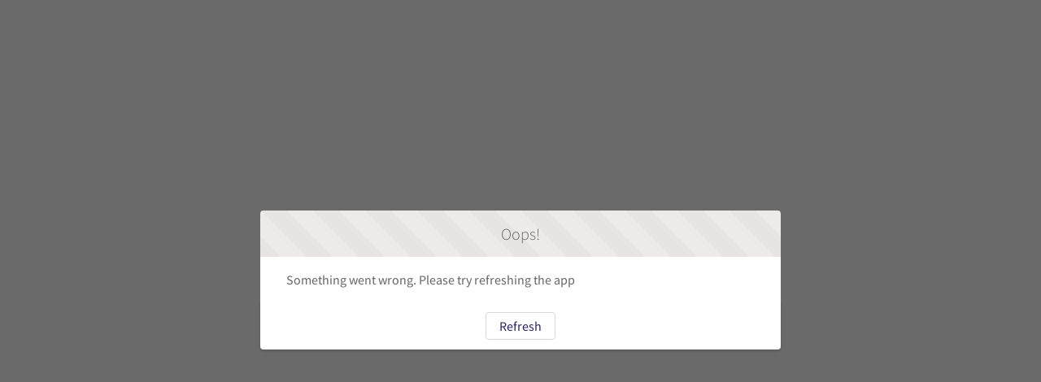

--- FILE ---
content_type: text/html; charset=utf-8
request_url: https://acma-org.my.site.com/svc/registration-old
body_size: 11463
content:
<!DOCTYPE html>
<html lang="en-US">
    <head><meta http-equiv="Content-Security-Policy" content="default-src 'self'; script-src 'self' 'unsafe-eval' https://service.force.com/embeddedservice/ https://cdn.content.aws-dev2-uswest2.aws.sfdc.cl/ https://cdn.content.aws-prod1-useast1.aws.sfdc.cl/ https://payments.salesforce.com/ https://js.stripe.com/ https://www.paypal.com/sdk/js https://checkoutshopper-live.adyen.com/ https://checkoutshopper-test.adyen.com/ https://pal-test.adyen.com https://www.google.com/recaptcha/ https://www.gstatic.com/recaptcha/ https://pay.google.com import: blob: https://uip.canary.lwc.dev 'sha256-+n4LCEXJICvQSyzevjP2UjIQHHrrkkW42kvjA4XOGW0=' 'sha256-/J6FNSBiuT91hXHo5uJczyGrwWR1Zu4pxo2KkqRL4xA=' 'sha256-0+s6REKymHabHHTyCOOxtqUDCoCF7uUo1Yb9h4Jx4V4=' 'sha256-0Z9MrNG30kig6RfQYN31xBuJuN+oNdBHiex+blPvH34=' 'sha256-134O3h0yXzYmYbgHbjtw0UaekHCG+MzY58F85WfDjCo=' 'sha256-2Ds/qr04k2ZAGDSuGicCFiHsl2tYDisrNOgujsrqZ+c=' 'sha256-4ctXOhCSJYLR34ca4ttTwurB/qBaQdSqwRWGSRyOhVA=' 'sha256-6/W2G0JymQ3hxOQghAII4U65HA3AhFezsPDM41XeSVA=' 'sha256-6LqG1hGVEMvoC4T+6Bq7NIAJGlMNziRTdyYHebHDL2k=' 'sha256-843yjYOnlf+5ByGC0rK2v+bYh1ysmfP5lOHYxyARPpk=' 'sha256-EAearLdtz+2U1Ckb4rdLuqdnnMBc0KqMANJrQ+VKSlo=' 'sha256-EJ0K1BX6kFufT5NtONc7ztfrCNo57dIuXuEeIUFKwDQ=' 'sha256-EJxyB5G9diHtqi2BpsEOpQwm3yU+LskLO2tslz2Vd8E=' 'sha256-F/2HHbDsuh8Oa3XgxiUhtaIw1fFLqKXaPFVzapVMSdI=' 'sha256-HUtPbzhSPtTkDMy3IyC4WL5PAWAdj+dEq1pkCF1QL/w=' 'sha256-NUMYzT2z47cB//LFAOL3NUeX/cj81DzGv4xV6RBXfWk=' 'sha256-QNxiK9PLKLcdISxwj0xxJ98sEufgp71JHe9cKLoFfBI=' 'sha256-QO/FGbe6U/xCVHGZezOV6cpQ7l0JkxB9WXCMWQaGz8M=' 'sha256-Qg+eMtVyUgIinHexN53G+ZPqEI5ekYoF+uamAI6VUhk=' 'sha256-R9Ckux5LLsr88MeCbaIi9jZYmotvr38VrraEgds38sM=' 'sha256-RqWC9NACcvnfMb3ACe+l4T0ULoGRf0SlYySLUt56Vpo=' 'sha256-T7kskaXZJWl72KrhnfvxyXbTUyX7gJVAhDrshTAAqsM=' 'sha256-Y0ga6fCJJCF9gGEQQMLEdJltOFmfOtxhExPkjs5SD9I=' 'sha256-YU6V9LsdLBnL/FB+G38ZwOW5hBmIeS4i2jMSqa4mnQ0=' 'sha256-ZRR8af+z7cssAbV9R8le3+PnrdPOOdPJz3pMUPXaAK0=' 'sha256-Zf1PF5tlDiFO4gnwq5Nc5YhjwKMcoCRGCw5zDmekHA8=' 'sha256-akZRKId7o0VshY97czbqAJxEWDrGAAj7E1mRigDqzo0=' 'sha256-dAesODum6jYoGAXkiqX+tCqm3fqAEPQ41IejTWKc/zI=' 'sha256-dMH8B7mbf/vadfPMiY0zTbG6chlvS1SmfYe97xiHTzY=' 'sha256-hvZguXK7DHjfCmI1Bl6QVCkNFNf0PjYO+WuD6ECBhBc=' 'sha256-jKaEVGSjRTQH9GB3XVtyZI8V2YJP97fwPcfdVy9PjFg=' 'sha256-jeMYjdOEfaL+g5VZWOOUypQeMhVvyfRJxNca8gNMEnI=' 'sha256-lsSEkUBja81Zh64wAyUjj/LG6kScmI2MRH0TaE/zqUo=' 'sha256-mVNXQzCNTUl5xMK8BviBsuoO+gsBnjAoCrG/LeyAtx8=' 'sha256-mZRB3b3oQ3sAfWxsSo16Qd1cbexyDjm3Lum11xvTTXo=' 'sha256-oFX5mP5AGKg6elCpFE1Rbrs8d3StnKfbwDGvmUB5T5U=' 'sha256-t7afVd2ccj7ZoiftvKklrl85IpsbNBvKh/EyvbRp8GA=' 'sha256-xQOLE3oNI5FLFKwqY/ReDrviKrkYW6OmVDFpYAnRJ/s=' 'sha256-xqk8KCGNQ2gpHwk+g2erjJRJOTBz2YRjLk8CD3MWffo=' 'sha256-ymgIrYoa3mRv6Ax4boR4beyeSJZ66rouhKrVn+DSqis=' 'sha256-O7zDJtMrtnb+7LY8kSZyv9cPQxOKAp6lsPvIcbul3s8='; object-src 'self' www.google.com; style-src 'self' 'unsafe-inline' https://service.force.com/embeddedservice/ https://fonts.googleapis.com/css2 https://fonts.googleapis.com/css https://checkoutshopper-live.adyen.com/ https://checkoutshopper-test.adyen.com/ blob: https://*.feathr.co https://macro.feathr.co https://polo.feathr.co https://match.adsrvr.org https://cdn.feathr.co *.google-analytics.com https://www.googletagmanager.com https://stats.g.doubleclick.net https://www.google.com https://eligibility.wootric.com https://production.wootric.com acma-org.file.force.com https://applepay.cdn-apple.com; img-src 'self' data: blob: https://acma-org.my.salesforce.com https://acma-org.file.force.com https://img.youtube.com https://i.ytimg.com https://i.vimeocdn.com https://login.salesforce.com/icons/ https://payments.salesforce.com/icons/ https://cdn.content.aws-prod1-useast1.aws.sfdc.cl/icons/ https://cdn.content.aws-dev2-uswest2.aws.sfdc.cl/icons/ https://*.adyen.com https://www.sandbox.paypal.com https://www.paypal.com https://www.google.com/recaptcha/ https://www.gstatic.com/recaptcha/ https://www.gstatic.com https://usa334.sfdc-yfeipo.salesforce.com/icons/ https://*.feathr.co https://macro.feathr.co https://polo.feathr.co https://match.adsrvr.org https://cdn.feathr.co *.google-analytics.com https://www.googletagmanager.com https://stats.g.doubleclick.net https://www.google.com https://eligibility.wootric.com https://production.wootric.com acma-org.file.force.com https://acma-org--c.documentforce.com https://my.acmanet.org https://applepay.cdn-apple.com https://apple-pay-gateway.apple.com https://pay.google.com; media-src 'self' https://*.feathr.co https://macro.feathr.co https://polo.feathr.co https://match.adsrvr.org https://cdn.feathr.co *.google-analytics.com https://www.googletagmanager.com https://stats.g.doubleclick.net https://www.google.com https://eligibility.wootric.com https://production.wootric.com acma-org.file.force.com https://applepay.cdn-apple.com;  frame-src 'self' https://service.force.com/embeddedservice/ https://usa334.sfdc-yfeipo.salesforce.com https://sfdc-link-preview-staging.sfdc.sh https://sfdc-link-preview.hk.salesforce.com https://cdn.embedly.com https://www.youtube.com https://player.vimeo.com https://play.vidyard.com https://player.cloudinary.com https://fast.wistia.net https://players.brightcove.net https://s1.adis.ws https://scormanywhere.secure.force.com https://appiniummastertrial.secure.force.com https://js.stripe.com/ https://www.paypal.com https://www.sandbox.paypal.com https://checkoutshopper-live.adyen.com/ https://checkoutshopper-test.adyen.com/ https://pal-test.adyen.com https://www.google.com/recaptcha/ https://www.gstatic.com/recaptcha/ https://pay.google.com https://*.a.forceusercontent.com/lightningmaps/ https://*.a.forceusercontent.com https://location.force.com https://acma-org.file.force.com https://*.feathr.co https://macro.feathr.co https://polo.feathr.co https://match.adsrvr.org https://cdn.feathr.co *.google-analytics.com https://www.googletagmanager.com https://stats.g.doubleclick.net https://www.google.com https://eligibility.wootric.com https://production.wootric.com acma-org.file.force.com https://applepay.cdn-apple.com https://apple-pay-gateway.apple.com; font-src 'self' data: https://fonts.gstatic.com/ https://*.feathr.co https://macro.feathr.co https://polo.feathr.co https://match.adsrvr.org https://cdn.feathr.co *.google-analytics.com https://www.googletagmanager.com https://stats.g.doubleclick.net https://www.google.com https://eligibility.wootric.com https://production.wootric.com acma-org.file.force.com https://applepay.cdn-apple.com; connect-src 'self' https://www.paypal.com https://www.sandbox.paypal.com https://acma-org.my.salesforce-scrt.com https://fonts.googleapis.com/css2 https://payments.salesforce.com/ https://cdn.content.aws-dev2-uswest2.aws.sfdc.cl/ https://checkoutshopper-live.adyen.com/ https://checkoutshopper-test.adyen.com/ https://js.stripe.com/ https://www.google.com/recaptcha/ https://*.api.salesforce.com https://o11y.sfproxy-core1.sfdc-yfeipo.svc.sfdcfc.net/ui-telemetry https://*.feathr.co https://macro.feathr.co https://polo.feathr.co https://match.adsrvr.org https://cdn.feathr.co *.google-analytics.com https://www.googletagmanager.com https://stats.g.doubleclick.net https://www.google.com https://eligibility.wootric.com https://production.wootric.com acma-org.file.force.com https://applepay.cdn-apple.com https://apple-pay-gateway.apple.com https://pay.google.com; ">
        <meta name='basePath' content='/svc' />
        <meta name='deployTarget' content='CORE' />
        <meta name="lwr-revised" content="236.0" />
        <script type="text/javascript">
            function launchModal(_ref){var id=_ref.id,titleLabel=_ref.titleLabel,contentLabel=_ref.contentLabel,buttonLabel=_ref.buttonLabel,callback=_ref.callback;var modalTemplate="<div id=\"".concat(id,"\">\n          <section\n          role=\"alertdialog\"\n          tabindex=\"-1\"\n          aria-labelledby=\"prompt-heading-id\"\n          aria-describedby=\"prompt-message-wrapper\"\n          class=\"slds-modal slds-fade-in-open slds-modal_prompt\"\n          aria-modal=\"true\"\n          style=\"color: rgb(62, 62, 60)\"\n          >\n              <div class=\"slds-modal__container\">\n                  <header class=\"slds-modal__header slds-theme_info slds-theme_alert-texture\">\n                      <h2 class=\"slds-text-heading_medium\">").concat(titleLabel,"</h2>\n                  </header>\n                  <div class=\"slds-modal__content slds-p-around_medium\">\n                      <p id=\"prompt-message-id\">").concat(contentLabel,"</p>\n                  </div>\n                  <footer class=\"slds-modal__footer slds-theme_default\">\n                      <button class=\"slds-button slds-button_neutral js-button\">").concat(buttonLabel,"</button>\n                  </footer>\n              </div>\n          </section>\n          <div class=\"slds-backdrop slds-backdrop_open\"></div>\n      </div>");var div=document.createElement("div");div.innerHTML=modalTemplate;div.querySelector(".js-button").addEventListener("click",callback);if(!document.body){document.createElement("body")}document.body.appendChild(div.querySelector("#".concat(id)))}window.onload=function(){if(!window.isBrowserSupportedByWebruntime){var WEBRUNTIME_UNSUPPORTED_BROWSER_MODAL_ID="webruntime-browser-not-supported-message";launchModal({id:WEBRUNTIME_UNSUPPORTED_BROWSER_MODAL_ID,titleLabel:"Your browser isn't supported",contentLabel:"Your browser doesn\u2019t support some features on this site. For the best experience, update your browser to the latest version, or switch to another browser.",buttonLabel:"Got It",callback:function callback(){var modal=document.querySelector("#".concat(WEBRUNTIME_UNSUPPORTED_BROWSER_MODAL_ID));document.body.removeChild(modal)}})}};window.document.addEventListener("client-error",function(error){if(error.detail.type==="FAILED_TO_LOAD_RESOURCE"){launchModal({id:"webruntime-client-error-failed-to-load-resource",titleLabel:"Oops!",contentLabel:"Something went wrong. Please try refreshing the app",buttonLabel:"Refresh",callback:function callback(){var url=new URL(window.location);url.searchParams.set("lwr.cachebust",new Date().getTime());window.location=url.href}})}else if(error.detail.type==="TOO_MANY_REQUESTS"){window.document.cookie="TooManyRequests=true;max-age=30;";window.location.reload()}});
        </script>
        
        <script src="/svc/webruntime/framework/f72e190258/prod/oasis"></script>
        <script type="text/javascript">!function(){const e={documentCreateElement:Document.prototype.createElement,elementSetAttribute:Element.prototype.setAttribute,elementAttachShadow:Element.prototype.attachShadow,elementAppendChild:Element.prototype.appendChild,htmlelementAddEventListener:Element.prototype.addEventListener,iframeContentDocumentGet:Object.getOwnPropertyDescriptor(HTMLIFrameElement.prototype,"contentDocument").get,iframeContentWindowGet:Object.getOwnPropertyDescriptor(HTMLIFrameElement.prototype,"contentWindow").get};Object.freeze(e),Object.defineProperty(window,"originalDomApis",{writable:!1,value:e});const t=window.frames;Object.defineProperty(window,"frames",{get:function(){const e=[];for(let n=0;n<t.length;n++)try{t[n].frameElement.getRootNode().nodeType===Node.DOCUMENT_FRAGMENT_NODE||e.push(t[n])}catch(o){e.push(t[n])}return e.length===t.length?t:e}})}();</script>
        <script type="text/javascript">!function(){"use strict";window.isBrowserSupportedByWebruntime=function(){const n="performance"in window&&"mark"in window.performance,e="customElements"in window;return n&&e}()}();
</script>
        <script type="text/javascript">globalThis.lwcRuntimeFlags = globalThis.lwcRuntimeFlags || {};
globalThis.lwcRuntimeFlags = { ...globalThis.lwcRuntimeFlags, ...{"ENABLE_LEGACY_SCOPE_TOKENS":false,"ENABLE_FORCE_SHADOW_MIGRATE_MODE":false,"ENABLE_MIXED_SHADOW_MODE":false,"LEGACY_LOCKER_ENABLED":true,"ENABLE_LEGACY_SIGNAL_CONTEXT_VALIDATION":false,"DISABLE_LEGACY_VALIDATION":false,"ENABLE_EXPERIMENTAL_SIGNALS":false,"DISABLE_SYNTHETIC_SHADOW":false,"DISABLE_SCOPE_TOKEN_VALIDATION":false,"DISABLE_LIGHT_DOM_UNSCOPED_CSS":false,"ENABLE_LEGACY_CONTEXT_CONNECTION":false,"ENABLE_SLOT_FORWARDING_FIX":true,"DISABLE_NATIVE_CUSTOM_ELEMENT_LIFECYCLE":true,"DISABLE_TEMPORARY_V5_COMPILER_SUPPORT":true} };
globalThis.LWR = globalThis.LWR || {};
globalThis.LWR.initDeferDOM = true;
globalThis.LWR.customInit = (lwr) => {

        LWR.define('@app/apexApiBasePath', [], function() { return "/svc/webruntime/api"; });
        LWR.define('@app/apiBasePath', [], function() { return "/svc/webruntime/api"; });
        LWR.define('@app/basePath', [], function() { return "/svc"; });
        LWR.define('@app/deployTarget', [], function() { return "CORE"; });
        LWR.define('@app/guestUuidCookieName', [], function() { return null; });
        LWR.define('@app/isDesignMode', [], function() { return false; });
        LWR.define('@app/isPreviewMode', [], function() { return false; });
        LWR.define('@app/routes', [], function() { return [{"devName":"Home","label":"Home","createdOnVersion":null,"isPublic":true,"viewId":"032dddb1-58a6-44fd-a31b-6e61a0b4df3d","hasVanityURL":false,"patternMap":{},"id":"4232fba1-b891-4f57-973f-f5fe4d6b0d9d","path":"/","view":"home","isRoot":true,"isDefault":false,"page":{"type":"comm__namedPage","attributes":{"name":"Home"}}},{"devName":"News_Detail__c","label":"News Detail","createdOnVersion":null,"isPublic":true,"viewId":"0fec2240-5925-42c0-adb1-f0c05c3c8a3f","hasVanityURL":true,"patternMap":{"urlAlias":"([^\\/\\s]+)"},"id":"be573df0-4a31-4a07-be5e-49c2912d5145","path":"/news/:urlAlias","view":"newsDetail","isRoot":false,"isDefault":false,"page":{"type":"standard__managedContentPage","attributes":{"contentTypeName":"sfdc_cms__news"}}},{"devName":"Login","label":"Login","createdOnVersion":null,"isPublic":true,"viewId":"5fa5401a-0c3c-421d-a4f9-e5e3a6dc0e2f","hasVanityURL":false,"patternMap":{},"id":"cecb8460-89e7-4ddd-bd12-0cffbe921988","path":"/login","view":"login","isRoot":false,"isDefault":false,"page":{"type":"comm__namedPage","attributes":{"name":"Login"}}},{"devName":"Check_Password","label":"Check Password","createdOnVersion":null,"isPublic":true,"viewId":"c0b8434f-0a76-455e-866d-fb8c080b81ca","hasVanityURL":false,"patternMap":{},"id":"5bcec0e3-25e0-4a71-8b58-8c87b5f63f5e","path":"/CheckPasswordResetEmail","view":"checkPasswordResetEmail","isRoot":false,"isDefault":false,"page":{"type":"comm__namedPage","attributes":{"name":"Check_Password"}}},{"devName":"Abstracts_Agenda__c","label":"Abstracts-Agenda","createdOnVersion":null,"isPublic":true,"viewId":"ed97f33d-0ebf-4ec1-b7a9-8f4ae556c6cb","hasVanityURL":false,"patternMap":{},"id":"5b161d48-2dc0-4690-bc42-f48d0fbc5bb0","path":"/abstracts-agenda","view":"abstracts_Agenda","isRoot":false,"isDefault":false,"page":{"type":"comm__namedPage","attributes":{"name":"Abstracts_Agenda__c"}}},{"devName":"Error","label":"Error","createdOnVersion":null,"isPublic":true,"viewId":"e3886105-7708-4fff-aa51-9314d18a3230","hasVanityURL":false,"patternMap":{},"id":"067a626e-7a6a-4440-aa7d-bcf25fa49918","path":"/error","view":"error","isRoot":false,"isDefault":true,"page":{"type":"comm__namedPage","attributes":{"name":"Error"}}},{"devName":"Registration1__c","label":"Registration","createdOnVersion":null,"isPublic":true,"viewId":"2ada8759-9f88-45ee-85f8-9b08f9b93e48","hasVanityURL":false,"patternMap":{},"id":"18a98fc1-c96a-4ef9-a6cf-a946b8805400","path":"/registration","view":"registration1","isRoot":false,"isDefault":false,"page":{"type":"comm__namedPage","attributes":{"name":"Registration1__c"}}},{"devName":"Register","label":"Register","createdOnVersion":null,"isPublic":true,"viewId":"f244941f-f593-4c3e-b76e-1232e0470df6","hasVanityURL":false,"patternMap":{},"id":"8a43bdb1-f77d-48dd-acfb-ee2bdbcb129f","path":"/SelfRegister","view":"register","isRoot":false,"isDefault":false,"page":{"type":"comm__namedPage","attributes":{"name":"Register"}}},{"devName":"Registration__c","label":"Registration-old","createdOnVersion":null,"isPublic":true,"viewId":"92c53751-f961-4091-b0fc-c245c34d5451","hasVanityURL":false,"patternMap":{},"id":"3f4de00a-1164-47ca-95a7-429fdb3ec537","path":"/registration-old","view":"registration","isRoot":false,"isDefault":false,"page":{"type":"comm__namedPage","attributes":{"name":"Registration__c"}}},{"devName":"Agenda__c","label":"Agenda","createdOnVersion":null,"isPublic":true,"viewId":"145e7408-2c55-4551-8cf8-40b5937e51c7","hasVanityURL":false,"patternMap":{},"id":"507c6c6e-d503-46da-81b1-104fa77515db","path":"/agenda","view":"agenda","isRoot":false,"isDefault":false,"page":{"type":"comm__namedPage","attributes":{"name":"Agenda__c"}}},{"devName":"Agenda_Day3__c","label":"Agenda Day3","createdOnVersion":null,"isPublic":true,"viewId":"2679e27e-2999-447b-bf63-d54a24e4bc6d","hasVanityURL":false,"patternMap":{},"id":"4e4db68d-e1be-4d6e-856d-9ddc172387be","path":"/agenda-day3","view":"agenda_Day3","isRoot":false,"isDefault":false,"page":{"type":"comm__namedPage","attributes":{"name":"Agenda_Day3__c"}}},{"devName":"Agenda_Day2__c","label":"Agenda Day2","createdOnVersion":null,"isPublic":true,"viewId":"182ef6c9-c137-4c07-9d4f-f683200de6fa","hasVanityURL":false,"patternMap":{},"id":"60495e3f-b31e-455b-a520-45293c775330","path":"/agenda-day2","view":"agenda_Day2","isRoot":false,"isDefault":false,"page":{"type":"comm__namedPage","attributes":{"name":"Agenda_Day2__c"}}},{"devName":"Forgot_Password","label":"Forgot Password","createdOnVersion":null,"isPublic":true,"viewId":"749dbe2e-d1b9-4a95-bbeb-4173dc6cbbdf","hasVanityURL":false,"patternMap":{},"id":"478cc926-e7ab-464f-af00-f2baa83d21b4","path":"/ForgotPassword","view":"forgotPassword","isRoot":false,"isDefault":false,"page":{"type":"comm__namedPage","attributes":{"name":"Forgot_Password"}}}]; });
        LWR.define('@app/uiBasePath', [], function() { return "/svc"; });
        LWR.define('@app/versionKey', [], function() { return "25a8291a88"; });
        LWR.define('@app/viewToThemeLayoutMap', [], function() { return {"registration1":"headerAndFooter","login":"headerAndFooter","error":"headerAndFooter","agenda_Day2":"headerAndFooter","agenda":"headerAndFooter","home":"headerAndFooter","agenda_Day3":"headerAndFooter","checkPasswordResetEmail":"headerAndFooter","newsDetail":"headerAndFooter","forgotPassword":"headerAndFooter","abstracts_Agenda":"headerAndFooter","registration":"headerAndFooter","register":"headerAndFooter"}; });
        LWR.define('@app/webruntimeFrameworkVersion', [], function() { return "244.61"; });
        LWR.define('@salesforce/i18n/lang', [], function() { return "en-US"; });
        LWR.define('@salesforce/site/Id', [], function() { return "0DM5w000000IHZ8GAO"; });
        LWR.define('@salesforce/webstore/Id', [], function() { return null; });
lwr.define("webruntime/dispatcher", [], function(){ return function o11yDipatcherInit(dispatcher) { typeof lwr !== 'undefined' && lwr.attachDispatcher(dispatcher); };});
LWR.define('@salesforce/user/Id', ['@app/user'], function(m) { return (m && typeof m === 'object' && 'default' in m ? m.default : m)['id'] });
LWR.define('@salesforce/user/isGuest', ['@app/user'], function(m) { return (m && typeof m === 'object' && 'default' in m ? m.default : m)['isGuest'] });
lwr.initializeApp();
globalThis.process = { env: { NODE_ENV: "dev" } };};</script>
        <script type="text/javascript">globalThis.CLWR = globalThis.CLWR || {};
globalThis.CLWR.gates = {"enableLwrRouteValidation":false};
</script>
        <script type="text/javascript">globalThis.LWR = globalThis.LWR || {};
Object.assign(globalThis.LWR, {
  "bootstrapModule": "@lwrjs/app-service/communities_app/module/amd/v/0_9_5",
  "autoBoot": false,
  "rootComponents": [
    "webruntime/app/v/1"
  ],
  "requiredModules": [
    "lwc/v/2_41_4",
    "@lwrjs/app-service/communities_app/module/amd/v/0_9_5"
  ],
  "importMappings": {
    "default": "/svc/webruntime/component/latest/prod/en-US/",
    "imports": {
      "/webruntime/component/latest/prod/en-US/lwc": "/svc/webruntime/framework/bca8ebb77c/prod/lwr_lwc",
      "@app/csrfToken": "/svc/webruntime/module/@app/csrfToken",
      "@app/loginPath": "/svc/webruntime/module/@app/loginPath",
      "@app/user": "/svc/webruntime/module/@app/user",
      "@perm/": "/svc/webruntime/perm/",
      "@salesforce/client/formFactor": "/svc/webruntime/module/@salesforce/client/formFactor",
      "@salesforce/customPermission/": "/svc/webruntime/perm/custom/",
      "@salesforce/featureFlag/": "/svc/webruntime/module/@salesforce/featureFlag/",
      "@salesforce/user/Id": "/svc/webruntime/module/@salesforce/user/Id",
      "@salesforce/user/isGuest": "/svc/webruntime/module/@salesforce/user/isGuest",
      "@salesforce/userPermission/": "/svc/webruntime/perm/",
      "@udd/": "/svc/webruntime/module/@udd/",
      "@view/abstracts_Agenda": "/svc/webruntime/view/1feb0076c7b2ea290550e058cc042c1f/prod/en-US/abstracts_Agenda_view",
      "@view/agenda": "/svc/webruntime/view/c3c832e7cebfecfa7717f175b321d4c3/prod/en-US/agenda_view",
      "@view/agenda_Day2": "/svc/webruntime/view/63fbed28fd855f27f96faea302452f78/prod/en-US/agenda_Day2_view",
      "@view/agenda_Day3": "/svc/webruntime/view/954a59d88a8378d55a41e00e682130e6/prod/en-US/agenda_Day3_view",
      "@view/checkPasswordResetEmail": "/svc/webruntime/view/8ff262650e7d2b30e37d7fbf43497069/prod/en-US/checkPasswordResetEmail_view",
      "@view/error": "/svc/webruntime/view/d05d0431843d7b1f96f02bc4cd247c60/prod/en-US/error_view",
      "@view/forgotPassword": "/svc/webruntime/view/438ad5972f3e1c52d33271b832c7d15b/prod/en-US/forgotPassword_view",
      "@view/headerAndFooter": "/svc/webruntime/view/2928ee4ed9dfc9c6ca8303fc8659254b/prod/en-US/headerAndFooter_view",
      "@view/home": "/svc/webruntime/view/1336f688420ff0f1ef75dd2d95ed187c/prod/en-US/home_view",
      "@view/login": "/svc/webruntime/view/5315cbb879a3d9a424025b2765a202b8/prod/en-US/login_view",
      "@view/newsDetail": "/svc/webruntime/view/950e8f4111aa42f0c84ae7d2786fffa5/prod/en-US/newsDetail_view",
      "@view/register": "/svc/webruntime/view/41308a9103f53570dde68aca0c2982a0/prod/en-US/register_view",
      "@view/registration": "/svc/webruntime/view/f53ad25cbd0f5f92616db67cfd9d79a1/prod/en-US/registration_view",
      "@view/registration1": "/svc/webruntime/view/cdfffa8c2dd4fc183254859ab233b59d/prod/en-US/registration1_view",
      "force/ldsEngineWebruntime": "/svc/webruntime/component/18d8a462e27fbb57d7040418a81e41b3/prod/en-US/force/ldsEngineWebruntime_cmp",
      "lightning/iconSvgTemplatesAction": "/svc/webruntime/component/fb7e324f05e7469f5a39690a62eb3542/prod/en-US/lightning/iconSvgTemplatesAction_cmp",
      "lightning/iconSvgTemplatesActionRtl": "/svc/webruntime/component/41f88c36720e015a6f08cd3ca2aedc1f/prod/en-US/lightning/iconSvgTemplatesActionRtl_cmp",
      "lightning/iconSvgTemplatesCustom": "/svc/webruntime/component/d351f30efae352c68ad086d125dad750/prod/en-US/lightning/iconSvgTemplatesCustom_cmp",
      "lightning/iconSvgTemplatesCustomRtl": "/svc/webruntime/component/bedfb5767668c72f466604845d58ab83/prod/en-US/lightning/iconSvgTemplatesCustomRtl_cmp",
      "lightning/iconSvgTemplatesDoctype": "/svc/webruntime/component/2c58b01eb66ad5d5339ff63dff26851f/prod/en-US/lightning/iconSvgTemplatesDoctype_cmp",
      "lightning/iconSvgTemplatesDoctypeRtl": "/svc/webruntime/component/686e957d415c0f79da75a03c4e798ffb/prod/en-US/lightning/iconSvgTemplatesDoctypeRtl_cmp",
      "lightning/iconSvgTemplatesStandard": "/svc/webruntime/component/8cb3defb0d7e0ef835362f0091471f67/prod/en-US/lightning/iconSvgTemplatesStandard_cmp",
      "lightning/iconSvgTemplatesStandardRtl": "/svc/webruntime/component/25503638d1a0a8543e9629af5759979b/prod/en-US/lightning/iconSvgTemplatesStandardRtl_cmp",
      "lightning/iconSvgTemplatesUtility": "/svc/webruntime/component/1f745f3e1e4c4488ff6acf47c0a694f3/prod/en-US/lightning/iconSvgTemplatesUtility_cmp",
      "lightning/iconSvgTemplatesUtilityRtl": "/svc/webruntime/component/95db0ae4ddf4c764690156cbfa5c850b/prod/en-US/lightning/iconSvgTemplatesUtilityRtl_cmp",
      "mobileruntime/hybridAppManager": "/svc/webruntime/framework/2c61019adc/prod/lwr_mobile",
      "o11y/collectors": "/svc/webruntime/component/e4d4aa4dee14ef293440f4f2fc57f259/prod/en-US/o11y/collectors_cmp",
      "o11y/simple_collector": "/svc/webruntime/component/11cb43e9d62f62f751bc72d247bf5e1d/prod/en-US/o11y/simple_collector_cmp"
    }
  }
});</script>
        <script src="/svc/webruntime/framework/4a704af271/prod/lwr_loader"></script>
        <script src="/svc/webruntime/framework/70e2c9d242/prod/lwr_bootstrap_locker"></script>
        <script src="/svc/webruntime/framework/bca8ebb77c/prod/lwr_lwc"></script>
        <script src="/svc/webruntime/framework/75e55ef6bd/prod/lwr_app"></script>
        <script type="text/javascript">LWR.define('lwc', ['lwc/v/2_41_4'], function(m) { return m && typeof m === 'object' && 'default' in m ? m.default : m; });</script>
        <script type="text/javascript">
        LWR.define('@app/authenticationCookieName', [], function() { return "__Secure-has-sid"; });
        LWR.define('@app/extraRouteParams', [], function() { return {}; });
        LWR.define('@app/imageOpt', [], function() { return "none"; });
        LWR.define('@app/isMobileAppMode', [], function() { return false; });
        LWR.define('@app/loginPath', [], function() { return "/svc/login"; });
        LWR.define('@app/o11yConfiguration', [], function() { return "{\"falconSamplingRate\":1.0,\"coreSamplingRate\":1.0,\"falconAbsoluteEndpoint\":\"https://o11y.sfproxy-core1.sfdc-yfeipo.svc.sfdcfc.net/ui-telemetry\",\"coreRelativeEndpoint\":\"/webruntime/log/metrics\",\"falconEnabled\":false,\"coreEnabled\":true,\"traceSamplingRate\":0.0,\"logPerfResTiming\":\"\"}"; });
        LWR.define('@app/o11yGuestToken', [], function() { return "Y29yZS9wcm9kLzAwRDV3MDAwMDAzVGs4VUVBUyxDT1JFLjAwRDV3MDAwMDAzVGs4VS4xNzY0ODYxNTEwMjY1LDIwMjYtMDEtMjJUMDI6MzI6MjEuMDIwOTk3NTgzWg\u003d\u003d.W66CdOncURnRQYV7txf1S9Q2RZAj2U07iYLGFakRzLEGlNO8BW4gi1yW8Kwnqth3EHYbNsdqJiPcDSVtArrC3g|{\"isGuestApiAccessEnabled\":true}"; });
        LWR.define('@salesforce/community/basePath', [], function() { return "/svc"; });</script>
        <script type="text/javascript">LWR.define('o11y/simple_collector/v/244_9_0', ['o11y/simple_collector'], function(m) { return m && typeof m === 'object' && 'default' in m ? m.default : m; });</script>
        <script type="text/javascript">LWR.define('o11y/collectors/v/244_9_0', ['o11y/collectors'], function(m) { return m && typeof m === 'object' && 'default' in m ? m.default : m; });</script>
        <script type="text/javascript">LWR.define('@app/apexApiBasePath/v/1', ['@app/apexApiBasePath'], function(m) { return m && typeof m === 'object' && 'default' in m ? m.default : m; });</script>
        <script type="text/javascript">LWR.define('@app/apiBasePath/v/1', ['@app/apiBasePath'], function(m) { return m && typeof m === 'object' && 'default' in m ? m.default : m; });</script>
        <script type="text/javascript">LWR.define('@app/authenticationCookieName/v/1', ['@app/authenticationCookieName'], function(m) { return m && typeof m === 'object' && 'default' in m ? m.default : m; });</script>
        <script type="text/javascript">LWR.define('@app/basePath/v/1', ['@app/basePath'], function(m) { return m && typeof m === 'object' && 'default' in m ? m.default : m; });</script>
        <script type="text/javascript">LWR.define('@app/csrfToken/v/1', ['@app/csrfToken'], function(m) { return m && typeof m === 'object' && 'default' in m ? m.default : m; });</script>
        <script type="text/javascript">LWR.define('@app/deployTarget/v/1', ['@app/deployTarget'], function(m) { return m && typeof m === 'object' && 'default' in m ? m.default : m; });</script>
        <script type="text/javascript">LWR.define('@app/extraRouteParams/v/1', ['@app/extraRouteParams'], function(m) { return m && typeof m === 'object' && 'default' in m ? m.default : m; });</script>
        <script type="text/javascript">LWR.define('@app/guestUuidCookieName/v/1', ['@app/guestUuidCookieName'], function(m) { return m && typeof m === 'object' && 'default' in m ? m.default : m; });</script>
        <script type="text/javascript">LWR.define('@app/imageOpt/v/1', ['@app/imageOpt'], function(m) { return m && typeof m === 'object' && 'default' in m ? m.default : m; });</script>
        <script type="text/javascript">LWR.define('@app/isDesignMode/v/1', ['@app/isDesignMode'], function(m) { return m && typeof m === 'object' && 'default' in m ? m.default : m; });</script>
        <script type="text/javascript">LWR.define('@app/isMobileAppMode/v/1', ['@app/isMobileAppMode'], function(m) { return m && typeof m === 'object' && 'default' in m ? m.default : m; });</script>
        <script type="text/javascript">LWR.define('@app/isPreviewMode/v/1', ['@app/isPreviewMode'], function(m) { return m && typeof m === 'object' && 'default' in m ? m.default : m; });</script>
        <script type="text/javascript">LWR.define('@app/isSsrCodeTypeEnabled/v/1', ['@app/isSsrCodeTypeEnabled'], function(m) { return m && typeof m === 'object' && 'default' in m ? m.default : m; });</script>
        <script type="text/javascript">LWR.define('@app/o11yApiEndpoint/v/1', ['@app/o11yApiEndpoint'], function(m) { return m && typeof m === 'object' && 'default' in m ? m.default : m; });</script>
        <script type="text/javascript">LWR.define('@app/o11yConfiguration/v/1', ['@app/o11yConfiguration'], function(m) { return m && typeof m === 'object' && 'default' in m ? m.default : m; });</script>
        <script type="text/javascript">LWR.define('@app/o11yFalconEnabled/v/1', ['@app/o11yFalconEnabled'], function(m) { return m && typeof m === 'object' && 'default' in m ? m.default : m; });</script>
        <script type="text/javascript">LWR.define('@app/o11yGuestToken/v/1', ['@app/o11yGuestToken'], function(m) { return m && typeof m === 'object' && 'default' in m ? m.default : m; });</script>
        <script type="text/javascript">LWR.define('@app/o11ySamplingRate/v/1', ['@app/o11ySamplingRate'], function(m) { return m && typeof m === 'object' && 'default' in m ? m.default : m; });</script>
        <script type="text/javascript">LWR.define('@app/routes/v/1', ['@app/routes'], function(m) { return m && typeof m === 'object' && 'default' in m ? m.default : m; });</script>
        <script type="text/javascript">LWR.define('@app/templateDevName/v/1', ['@app/templateDevName'], function(m) { return m && typeof m === 'object' && 'default' in m ? m.default : m; });</script>
        <script type="text/javascript">LWR.define('@app/uiBasePath/v/1', ['@app/uiBasePath'], function(m) { return m && typeof m === 'object' && 'default' in m ? m.default : m; });</script>
        <script type="text/javascript">LWR.define('@app/user/v/1', ['@app/user'], function(m) { return m && typeof m === 'object' && 'default' in m ? m.default : m; });</script>
        <script type="text/javascript">LWR.define('@app/versionKey/v/1', ['@app/versionKey'], function(m) { return m && typeof m === 'object' && 'default' in m ? m.default : m; });</script>
        <script type="text/javascript">LWR.define('@app/viewToThemeLayoutMap/v/1', ['@app/viewToThemeLayoutMap'], function(m) { return m && typeof m === 'object' && 'default' in m ? m.default : m; });</script>
        <script type="text/javascript">LWR.define('@app/webruntimeFrameworkVersion/v/1', ['@app/webruntimeFrameworkVersion'], function(m) { return m && typeof m === 'object' && 'default' in m ? m.default : m; });</script>
        <script type="text/javascript">LWR.define('@salesforce/community/Id/v/1', ['@salesforce/community/Id'], function(m) { return m && typeof m === 'object' && 'default' in m ? m.default : m; });</script>
        <script type="text/javascript">LWR.define('@salesforce/i18n/lang/v/1', ['@salesforce/i18n/lang'], function(m) { return m && typeof m === 'object' && 'default' in m ? m.default : m; });</script>
        <script type="text/javascript">LWR.define('@salesforce/site/activeLanguages/v/1', ['@salesforce/site/activeLanguages'], function(m) { return m && typeof m === 'object' && 'default' in m ? m.default : m; });</script>
        <script type="text/javascript">LWR.define('@salesforce/site/Id/v/1', ['@salesforce/site/Id'], function(m) { return m && typeof m === 'object' && 'default' in m ? m.default : m; });</script>
        <script type="text/javascript">LWR.define('@salesforce/webstore/Id/v/1', ['@salesforce/webstore/Id'], function(m) { return m && typeof m === 'object' && 'default' in m ? m.default : m; });</script>
        <script type="text/javascript">LWR.define('webruntime/dispatcher/v/1', ['webruntime/dispatcher'], function(m) { return m && typeof m === 'object' && 'default' in m ? m.default : m; });</script>
        <link rel="preload" href="/svc/webruntime/view/f53ad25cbd0f5f92616db67cfd9d79a1/prod/en-US/registration_view?importer=webruntime%2Fapp%2Fv%2F1" as="script" crossorigin>
        <link rel="preload" href="/svc/webruntime/component/18d8a462e27fbb57d7040418a81e41b3/prod/en-US/force/ldsEngineWebruntime_cmp" as="script" crossorigin>
        <link rel="preload" href="/svc/webruntime/view/2928ee4ed9dfc9c6ca8303fc8659254b/prod/en-US/headerAndFooter_view?importer=webruntime%2Fapp%2Fv%2F1" as="script" crossorigin><style type="text/css" id="webruntime-branding">:root{--dxp-g-success:#4bca81;--dxp-g-brand:#232564;--dxp-s-text-heading-medium-letter-spacing:0em;--dxp-s-text-heading-small-text-decoration:none;--dxp-s-dropdown-text-color:var(--dxp-g-root-contrast);--dxp-s-text-heading-extra-large-line-height:1.25;--dxp-s-button-large-font-size:1.25rem;--dxp-g-warning-contrast-3:#ffffff;--dxp-s-button-small-radius-border:4px;--dxp-s-body-font-size:1rem;--dxp-s-dropdown-color-background:var(--dxp-g-root);--dxp-s-body-small-text-decoration:none;--dxp-s-text-heading-large-line-height:1.25;--dxp-g-neutral-contrast-3:#ffffff;--dxp-s-button-color-hover:var(--dxp-s-button-color-1);--dxp-s-text-heading-medium-text-transform:none;--dxp-g-neutral-contrast-2:#000000;--dxp-g-neutral-contrast-1:#000000;--dxp-s-button-font-size:1rem;--dxp-s-button-letter-spacing:0em;--dxp-g-warning-contrast-2:#000000;--dxp-g-warning-contrast-1:#000000;--dxp-s-button-padding-inline-start:1rem;--dxp-s-link-text-color-1:rgb(24, 26, 70);--dxp-g-info:#16325c;--dxp-g-root:#ffffff;--dxp-g-root-contrast-1:#525252;--dxp-g-root-contrast:#666666;--dxp-g-root-contrast-2:#292929;--dxp-g-root-contrast-3:#000000;--dxp-s-header-content-max-width:1800px;--dxp-s-section-columns-max-width:1800px;--dxp-s-button-text-transform:none;--dxp-s-body-line-height:1.5;--dxp-s-body-text-decoration:none;--dxp-s-section-content-spacing-inline-end-mobile:0.75rem;--dxp-s-body-text-transform:none;--dxp-s-text-heading-medium-font-style:normal;--dxp-g-warning-2:#e27d00;--dxp-g-warning-3:#673900;--dxp-s-form-element-color-border:var(--dxp-g-neutral-3);--dxp-g-warning-1:#ffa534;--dxp-s-header-content-max-width-mobile:none;--dxp-s-text-heading-large-letter-spacing:0em;--dxp-s-button-padding-inline-end:1rem;--dxp-s-body-font-style:normal;--dxp-s-body-letter-spacing:0em;--dxp-g-warning-contrast:#000000;--dxp-s-body-small-font-style:normal;--dxp-s-button-large-padding-inline-start:1.25rem;--dxp-s-text-heading-small-font-style:normal;--dxp-s-text-heading-medium-line-height:1.25;--dxp-s-column-spacer-size:1rem;--dxp-s-text-heading-extra-large-letter-spacing:0em;--dxp-s-text-heading-large-text-transform:none;--dxp-s-text-heading-large-font-size:1.75rem;--dxp-s-text-heading-small-color:var(--dxp-g-root-contrast);--dxp-s-section-content-spacing-block-start:1rem;--dxp-s-html-font-size-mobile:1rem;--dxp-s-section-content-spacing-inline-end:1rem;--dxp-s-body-small-font-weight:400;--dxp-s-button-font-family:"Source Sans Pro";--dxp-s-form-element-color-background:var(--dxp-g-root);--dxp-g-offline-3:#000000;--dxp-g-offline-2:#070707;--dxp-g-offline-1:#303030;--dxp-s-button-font-weight:400;--dxp-s-body-font-weight:400;--dxp-s-body-small-line-height:1.25;--dxp-g-offline:#444444;--dxp-s-button-small-font-size:0.75rem;--dxp-s-text-heading-extra-large-text-decoration:none;--dxp-s-button-radius-border:4px;--dxp-g-success-contrast:#000000;--dxp-s-text-heading-small-font-size:1.125rem;--dxp-s-button-font-style:normal;--dxp-s-body-small-text-transform:none;--dxp-g-brand-contrast-1:#FFFFFF;--dxp-s-component-wrapper-spacer-size-mobile:1.5rem;--dxp-s-text-heading-small-line-height:1.25;--dxp-s-section-content-spacing-block-end:1rem;--dxp-g-brand-contrast-3:#FFFFFF;--dxp-g-brand-contrast-2:#FFFFFF;--dxp-g-brand-1:#181A46;--dxp-g-brand-2:#030309;--dxp-g-warning:#ffb75d;--dxp-g-success-3:#07190f;--dxp-g-brand-3:#000000;--dxp-g-success-2:#237747;--dxp-g-success-1:#36b66c;--dxp-s-button-small-padding-inline-end:0.75rem;--dxp-s-link-text-color-hover:var(--dxp-s-link-text-color-1);--dxp-s-text-heading-small-font-family:"Source Sans Pro";--dxp-s-column-spacer-size-mobile:0.75rem;--dxp-g-offline-contrast-3:#ffffff;--dxp-s-text-heading-large-font-style:normal;--dxp-g-offline-contrast-2:#ffffff;--dxp-g-info-contrast-3:#ffffff;--dxp-s-body-small-font-size:0.75rem;--dxp-g-destructive-1:#a2302b;--dxp-s-text-heading-small-text-transform:none;--dxp-g-offline-contrast-1:#ffffff;--dxp-s-section-content-spacing-inline-start-mobile:0.75rem;--dxp-s-section-content-spacing-block-end-mobile:0.75rem;--dxp-g-info-contrast:#ffffff;--dxp-s-html-font-size:1rem;--dxp-s-body-font-family:"Source Sans Pro";--dxp-s-link-text-color:var(--dxp-g-brand);--dxp-s-link-text-decoration-focus:underline;--dxp-g-destructive-2:#611d1a;--dxp-g-neutral:#ecebea;--dxp-g-destructive-3:#010000;--dxp-g-info-contrast-1:#ffffff;--dxp-s-dropdown-text-color-hover:var(--dxp-g-neutral-contrast);--dxp-g-info-contrast-2:#ffffff;--dxp-s-text-heading-extra-large-font-family:"Source Sans Pro";--dxp-s-form-element-label-color:var(--dxp-g-root-contrast);--dxp-s-text-heading-large-font-family:"Source Sans Pro";--dxp-s-text-heading-extra-large-font-weight:300;--dxp-s-text-heading-medium-text-decoration:none;--dxp-s-text-heading-extra-large-font-style:normal;--dxp-s-button-large-padding:1.25rem;--dxp-s-text-heading-small-font-weight:300;--dxp-s-text-heading-large-font-weight:300;--dxp-g-info-2:#000000;--dxp-s-form-element-text-color:var(--dxp-g-root-contrast);--dxp-g-info-3:#000000;--dxp-g-destructive-contrast:#ffffff;--dxp-s-text-heading-medium-font-weight:300;--dxp-g-info-1:#0e203b;--dxp-g-destructive-contrast-1:#ffffff;--dxp-g-neutral-contrast:#000000;--dxp-s-dropdown-color-background-hover:var(--dxp-g-neutral);--dxp-g-destructive-contrast-2:#ffffff;--dxp-g-root-1:#ebebeb;--dxp-g-destructive-contrast-3:#ffffff;--dxp-g-root-2:#c2c2c2;--dxp-s-section-content-spacing-inline-start:1rem;--dxp-g-root-3:#858585;--dxp-s-button-color-1:rgb(24, 26, 70);--dxp-s-body-text-color:var(--dxp-g-root-contrast);--dxp-s-footer-content-max-width-mobile:none;--dxp-g-brand-contrast:#ffffff;--dxp-s-button-color:var(--dxp-g-brand);--dxp-s-form-element-width-border:1px;--dxp-g-neutral-3:#76716b;--dxp-s-body-small-text-color:var(--dxp-g-root-contrast);--dxp-g-neutral-2:#b2aeaa;--dxp-s-text-heading-extra-large-color:var(--dxp-g-root-contrast);--dxp-g-neutral-1:#d9d7d5;--dxp-g-success-contrast-3:#ffffff;--dxp-g-success-contrast-2:#ffffff;--dxp-s-button-line-height:2;--dxp-s-button-small-padding-inline-start:0.75rem;--dxp-s-text-heading-extra-large-font-size:2.5rem;--dxp-s-button-large-radius-border:4px;--dxp-g-success-contrast-1:#000000;--dxp-s-form-element-radius-border:4px;--dxp-s-component-wrapper-spacer-size:1.5rem;--dxp-s-button-large-padding-inline-end:1.25rem;--dxp-s-link-text-decoration:none;--dxp-s-text-heading-medium-font-size:1.25rem;--dxp-g-destructive:#c23934;--dxp-s-dropdown-color-border:var(--dxp-g-neutral);--dxp-s-section-columns-max-width-mobile:none;--dxp-g-offline-contrast:#ffffff;--dxp-s-text-heading-medium-color:var(--dxp-g-root-contrast);--dxp-s-button-small-padding:0.75rem;--dxp-s-text-heading-large-color:var(--dxp-g-root-contrast);--dxp-s-text-heading-large-text-decoration:none;--dxp-s-link-text-decoration-hover:underline;--dxp-s-button-color-focus:var(--dxp-s-button-color-1);--dxp-s-button-padding:1rem;--dxp-s-text-heading-medium-font-family:"Source Sans Pro";--dxp-s-footer-content-max-width:1800px;--dxp-s-body-small-font-family:"Source Sans Pro";--dxp-s-text-heading-small-letter-spacing:0em;--dxp-s-body-small-letter-spacing:0em;--dxp-s-section-content-spacing-block-start-mobile:0.75rem;--dxp-s-text-heading-extra-large-text-transform:none;--dxp-g-success-h:146;--dxp-g-success-s:55%;--dxp-g-success-l:54%;--dxp-g-success-a:1.0;--dxp-g-brand-h:238;--dxp-g-brand-s:48%;--dxp-g-brand-l:26%;--dxp-g-brand-a:1.0;--dxp-g-info-h:216;--dxp-g-info-s:61%;--dxp-g-info-l:22%;--dxp-g-info-a:1.0;--dxp-g-root-h:0;--dxp-g-root-s:0%;--dxp-g-root-l:100%;--dxp-g-root-a:1.0;--dxp-g-root-contrast-h:0;--dxp-g-root-contrast-s:0%;--dxp-g-root-contrast-l:40%;--dxp-g-root-contrast-a:1.0;--dxp-g-warning-contrast-h:0;--dxp-g-warning-contrast-s:0%;--dxp-g-warning-contrast-l:0%;--dxp-g-warning-contrast-a:1.0;--dxp-g-offline-h:0;--dxp-g-offline-s:0%;--dxp-g-offline-l:27%;--dxp-g-offline-a:1.0;--dxp-g-success-contrast-h:0;--dxp-g-success-contrast-s:0%;--dxp-g-success-contrast-l:0%;--dxp-g-success-contrast-a:1.0;--dxp-g-warning-h:33;--dxp-g-warning-s:100%;--dxp-g-warning-l:68%;--dxp-g-warning-a:1.0;--dxp-g-info-contrast-h:0;--dxp-g-info-contrast-s:0%;--dxp-g-info-contrast-l:100%;--dxp-g-info-contrast-a:1.0;--dxp-g-neutral-h:30;--dxp-g-neutral-s:5%;--dxp-g-neutral-l:92%;--dxp-g-neutral-a:1.0;--dxp-g-destructive-contrast-h:0;--dxp-g-destructive-contrast-s:0%;--dxp-g-destructive-contrast-l:100%;--dxp-g-destructive-contrast-a:1.0;--dxp-g-neutral-contrast-h:0;--dxp-g-neutral-contrast-s:0%;--dxp-g-neutral-contrast-l:0%;--dxp-g-neutral-contrast-a:1.0;--dxp-g-brand-contrast-h:0;--dxp-g-brand-contrast-s:0%;--dxp-g-brand-contrast-l:100%;--dxp-g-brand-contrast-a:1.0;--dxp-g-destructive-h:2;--dxp-g-destructive-s:58%;--dxp-g-destructive-l:48%;--dxp-g-destructive-a:1.0;--dxp-g-offline-contrast-h:0;--dxp-g-offline-contrast-s:0%;--dxp-g-offline-contrast-l:100%;--dxp-g-offline-contrast-a:1.0;}</style>
        <meta charset="UTF-8" />
<meta name="viewport" content="width=device-width, initial-scale=1" />
<title>Welcome to LWC Communities!</title>

<link rel="stylesheet" href="/svc/assets/styles/styles.css?25a8291a88" />


<!-- webruntime-branding-shared stylesheets -->
<link rel="stylesheet" href="/svc/assets/styles/salesforce-lightning-design-system.min.css?25a8291a88" />
<link rel="stylesheet" href="/svc/assets/styles/dxp-site-spacing-styling-hooks.min.css?25a8291a88" />
<link rel="stylesheet" href="/svc/assets/styles/dxp-styling-hooks.min.css?25a8291a88" />
<link rel="stylesheet" href="/svc/assets/styles/dxp-slds-extensions.min.css?25a8291a88" />


<!-- webruntime-branding-shared stylesheets -->
<style>
    body{
        color:black !important;
    }
 .horizontalMenuItem{font-size:1.125rem !important;}
    .comm-navigation__navigation-trigger .slds-button{color:black !important;}
    .comm-navigation__navigation-trigger .slds-button:hover{color:black !important;}
    .span.slds-m-right_xx-small{color:black !important;}
    a.slds-p-vertical_small.slds-p-left_large{color:black !important;}
    @media only screen and (max-width: 600px) {
  		a.dxp_base-button_button{margin:auto !important;}
        .nav.nav-tabs {
            display: inline !important;
        }
        .nav-item{
            padding:5px !important;
            text-align:center;
        }
	}
    .session__listItem {
        position: relative;
        display: flex;
        align-items: flex-start;
        flex-wrap: wrap;
        justify-content: space-between;
        border: 1px solid rgba(151,151,151,.24);
        border-radius: 8px;
        padding: .5rem 1.5rem;
        margin-bottom: 1rem;
	}
    .session__info .time {
    display: block;
    font-size: 18px;
    font-weight: 600;
    color: rgba(74,74,74,.84);
    margin-bottom: .5rem;
	}
    .session__list {
    padding: 2rem 0;
    margin-left: 3rem;
	}
    .session__listItem:before {
    content: "";
    position: absolute;
    top: 1.5rem;
    left: -3rem;
    background-color: #03506F;
    width: 28px;
    height: 28px;
    display: block;
    border-radius: 50%;
}
    .session__listItem:not(:last-of-type):after {
    content: "";
    display: block;
    position: absolute;
    left: -2.25rem;
    top: 2rem;
    height: calc(100% + 20px);
    width: 4px;
    background-color: #03506F;
}
 .session__list   h4 {
    font-size: 1.5rem;
         font-weight: 600;
    margin: 0.5rem 0 1rem 0;
}
    .nav-tabs .nav-link {
    color: #79C042;
    font-size: 18px;
    font-weight: 600;
    background: none;
}
    .nav.nav-tabs li button {
    padding: 0.5rem 1rem;
    border: 0;
    font-family: "Fira Sans",sans-serif;
}
    #button {
    padding: 0.5rem 1rem;
    border: 0;
    font-family: "Fira Sans",sans-serif;
        color:#fff;
        background-color: #79C042;
}
    .category {
    padding: 0.5rem 1rem;
    border: 0;
    font-family: "Fira Sans",sans-serif;
        color:#fff;
        background-color: #03506F;
}
    .nav.nav-tabs li {
    margin-right: 0.5rem;
}
    .nav-tabs {
    border: 0;
    margin: 1rem 0 0.5rem 0;
}
.nav.nav-tabs {
    display: flex;
    align-items: center;
}
    .nav-link.active {
    background-color: #79C042 !important;
    color: #fff !important;
}
    .session__speakers .session__speakerItem:not(:last-of-type) {
    margin-bottom: 1rem;
}
    .session__speakers .session__speakerItem {
    display: flex;
    align-items: center;
}
    .session__speakers .session__speakerItem button {
    width: 100%;
    background: none;
    padding: 0.5rem;
    border: 0;
    display: flex;
    text-align: unset;
    align-items: center;
}
    .session__speakers .speaker__photo {
    height: 68px;
    width: 68px;
    flex: 0 0 68px;
    border-radius: 50%;
    overflow: hidden;
    margin-right: 1rem;
}
    .session__speakers .speaker__name {
    font-size:1.2rem;
    margin-bottom: 0.25rem;
    }
    .session__speakers .speaker__title {
    font-size:1.1rem;
    }
    .standards-event {
    background-color: #BE3D32;
    color: #fff;
    font-size: .9rem;
    font-weight: 600;
    padding: 0.5rem 1rem;
    border-radius: 4px;
    position: absolute;
    top: -1rem;
    left: -1rem;
    margin-top:5px;
}
    #day-one-tab,#day-two-tab,#day-three-tab{
        border-radius:5px;
        padding:10px;
    }
    .session_description{
        font-size: 18px !important;
        margin-top:5px;
    }
    .session__info h3 {
    font-size: 28px;
    margin-bottom: 0.5rem;
        color: rgb(58,37,72);
}
    .sustainability_highlight{
        display: flex;
    font-size: 18px;
    font-weight: 300;
    padding: 1.25rem 1rem 1.25rem 1rem;
    border-left: 8px solid #8dc63f;
    background-color: #f8f8f9;
    margin: 1.5rem;
    }
    a.nav-link{
        color:#79C042 !important;
    }
    
</style>
<!-- Feathr tracking pixel -->
<x-oasis-script>
  !function(f,e,a,t,h,r){if(!f[h]){r=f[h]=function(){r.invoke?
  r.invoke.apply(r,arguments):r.queue.push(arguments)},
  r.queue=[],r.loaded=1*new Date,r.version="1.0.0",
  f.FeathrBoomerang=r;var g=e.createElement(a),
  h=e.getElementsByTagName("head")[0]||e.getElementsByTagName("script")[0].parentNode;
  g.async=!0,g.src=t,h.appendChild(g)}
  }(window,document,"script","https://cdn.feathr.co/js/boomerang.min.js","feathr");
  feathr("fly", "6182cb20beefff9755982b92");
  feathr("sprinkle", "page_view");
</x-oasis-script>
<!-- End Feathr tracking pixel -->
 <!-- Google Tag Manager -->
<script>(function(w,d,s,l,i){w[l]=w[l]||[];w[l].push({'gtm.start':
new Date().getTime(),event:'gtm.js'});var f=d.getElementsByTagName(s)[0],
j=d.createElement(s),dl=l!='dataLayer'?'&l='+l:'';j.async=true;j.src=
'https://www.googletagmanager.com/gtm.js?id='+i+dl;f.parentNode.insertBefore(j,f);
})(window,document,'script','dataLayer','GTM-WRR97F3');</script>
<!-- End Google Tag Manager -->
<!-- webruntime-branding-shared stylesheets -->
    </head>
    <body>
        <webruntime-app></webruntime-app>
    </body>
</html>

--- FILE ---
content_type: text/css; charset=UTF-8
request_url: https://acma-org.my.site.com/svc/assets/styles/salesforce-lightning-design-system.min.css?25a8291a88
body_size: 88792
content:
@charset "UTF-8";/*! Lightning Design System 2.21.0-rc.1 */.slds-wcag{--slds-g-color-palette-blue-10:#001639;--slds-g-color-palette-blue-15:#03234d;--slds-g-color-palette-blue-20:#032d60;--slds-g-color-palette-blue-30:#014486;--slds-g-color-palette-blue-40:#0b5cab;--slds-g-color-palette-blue-50:#0176d3;--slds-g-color-palette-blue-60:#1b96ff;--slds-g-color-palette-blue-65:#57a3fd;--slds-g-color-palette-blue-70:#78b0fd;--slds-g-color-palette-blue-80:#aacbff;--slds-g-color-palette-blue-90:#d8e6fe;--slds-g-color-palette-blue-95:#eef4ff;--slds-g-color-palette-cloud-blue-10:#001a28;--slds-g-color-palette-cloud-blue-15:#0a2636;--slds-g-color-palette-cloud-blue-20:#023248;--slds-g-color-palette-cloud-blue-30:#084968;--slds-g-color-palette-cloud-blue-40:#05628a;--slds-g-color-palette-cloud-blue-50:#107cad;--slds-g-color-palette-cloud-blue-60:#0d9dda;--slds-g-color-palette-cloud-blue-65:#08abed;--slds-g-color-palette-cloud-blue-70:#1ab9ff;--slds-g-color-palette-cloud-blue-80:#90d0fe;--slds-g-color-palette-cloud-blue-90:#cfe9fe;--slds-g-color-palette-cloud-blue-95:#eaf5fe;--slds-g-color-palette-green-10:#071b12;--slds-g-color-palette-green-15:#0c2912;--slds-g-color-palette-green-20:#1C3326;--slds-g-color-palette-green-30:#194e31;--slds-g-color-palette-green-40:#396547;--slds-g-color-palette-green-50:#2e844a;--slds-g-color-palette-green-60:#3ba755;--slds-g-color-palette-green-65:#41b658;--slds-g-color-palette-green-70:#45c65a;--slds-g-color-palette-green-80:#91db8b;--slds-g-color-palette-green-90:#cdefc4;--slds-g-color-palette-green-95:#ebf7e6;--slds-g-color-palette-hot-orange-10:#281202;--slds-g-color-palette-hot-orange-15:#421604;--slds-g-color-palette-hot-orange-20:#4A2413;--slds-g-color-palette-hot-orange-30:#7e2600;--slds-g-color-palette-hot-orange-40:#aa3001;--slds-g-color-palette-hot-orange-50:#d83a00;--slds-g-color-palette-hot-orange-60:#ff5d2d;--slds-g-color-palette-hot-orange-65:#ff784f;--slds-g-color-palette-hot-orange-70:#ff906e;--slds-g-color-palette-hot-orange-80:#feb9a5;--slds-g-color-palette-hot-orange-90:#ffded5;--slds-g-color-palette-hot-orange-95:#fef1ed;--slds-g-color-palette-indigo-10:#200647;--slds-g-color-palette-indigo-15:#1f0974;--slds-g-color-palette-indigo-20:#321D71;--slds-g-color-palette-indigo-30:#2f2cb7;--slds-g-color-palette-indigo-40:#3a49da;--slds-g-color-palette-indigo-50:#5867e8;--slds-g-color-palette-indigo-60:#7f8ced;--slds-g-color-palette-indigo-65:#8e9bef;--slds-g-color-palette-indigo-70:#9ea9f1;--slds-g-color-palette-indigo-80:#bec7f6;--slds-g-color-palette-indigo-90:#e0e5f8;--slds-g-color-palette-indigo-95:#f1f3fb;--slds-g-color-palette-orange-10:#201600;--slds-g-color-palette-orange-15:#371e03;--slds-g-color-palette-orange-20:#3e2b02;--slds-g-color-palette-orange-30:#5f3e02;--slds-g-color-palette-orange-40:#825101;--slds-g-color-palette-orange-50:#a96404;--slds-g-color-palette-orange-60:#dd7a01;--slds-g-color-palette-orange-65:#f38303;--slds-g-color-palette-orange-70:#fe9339;--slds-g-color-palette-orange-80:#ffba90;--slds-g-color-palette-orange-90:#fedfd0;--slds-g-color-palette-orange-95:#fff1ea;--slds-g-color-palette-pink-10:#370114;--slds-g-color-palette-pink-15:#4b0620;--slds-g-color-palette-pink-20:#61022a;--slds-g-color-palette-pink-30:#8a033e;--slds-g-color-palette-pink-40:#b60554;--slds-g-color-palette-pink-50:#e3066a;--slds-g-color-palette-pink-60:#ff538a;--slds-g-color-palette-pink-65:#fe7298;--slds-g-color-palette-pink-70:#fe8aa7;--slds-g-color-palette-pink-80:#fdb6c5;--slds-g-color-palette-pink-90:#fddde3;--slds-g-color-palette-pink-95:#fef0f3;--slds-g-color-palette-purple-10:#240643;--slds-g-color-palette-purple-15:#300b60;--slds-g-color-palette-purple-20:#401075;--slds-g-color-palette-purple-30:#5a1ba9;--slds-g-color-palette-purple-40:#7526e3;--slds-g-color-palette-purple-50:#9050e9;--slds-g-color-palette-purple-60:#ad7bee;--slds-g-color-palette-purple-65:#b78def;--slds-g-color-palette-purple-70:#c29ef1;--slds-g-color-palette-purple-80:#D7BFF2;--slds-g-color-palette-purple-90:#ece1f9;--slds-g-color-palette-purple-95:#f6f2fb;--slds-g-color-palette-red-10:#300c01;--slds-g-color-palette-red-15:#4a0c04;--slds-g-color-palette-red-20:#640103;--slds-g-color-palette-red-30:#8e030f;--slds-g-color-palette-red-40:#ba0517;--slds-g-color-palette-red-50:#ea001e;--slds-g-color-palette-red-60:#fe5c4c;--slds-g-color-palette-red-65:#fe7765;--slds-g-color-palette-red-70:#fe8f7d;--slds-g-color-palette-red-80:#feb8ab;--slds-g-color-palette-red-90:#feded8;--slds-g-color-palette-red-95:#fef1ee;--slds-g-color-palette-teal-10:#071b12;--slds-g-color-palette-teal-15:#072825;--slds-g-color-palette-teal-20:#023434;--slds-g-color-palette-teal-30:#024d4c;--slds-g-color-palette-teal-40:#056764;--slds-g-color-palette-teal-50:#0b827c;--slds-g-color-palette-teal-60:#06a59a;--slds-g-color-palette-teal-65:#03b4a7;--slds-g-color-palette-teal-70:#01c3b3;--slds-g-color-palette-teal-80:#04e1cb;--slds-g-color-palette-teal-90:#acf3e4;--slds-g-color-palette-teal-95:#def9f3;--slds-g-color-palette-violet-10:#2e0039;--slds-g-color-palette-violet-15:#3d0157;--slds-g-color-palette-violet-20:#481A54;--slds-g-color-palette-violet-30:#730394;--slds-g-color-palette-violet-40:#9602c7;--slds-g-color-palette-violet-50:#ba01ff;--slds-g-color-palette-violet-60:#cb65ff;--slds-g-color-palette-violet-65:#d17dfe;--slds-g-color-palette-violet-70:#d892fe;--slds-g-color-palette-violet-80:#e5b9fe;--slds-g-color-palette-violet-90:#f2defe;--slds-g-color-palette-violet-95:#f9f0ff;--slds-g-color-palette-yellow-10:#281202;--slds-g-color-palette-yellow-15:#2e2204;--slds-g-color-palette-yellow-20:#4f2100;--slds-g-color-palette-yellow-30:#6f3400;--slds-g-color-palette-yellow-40:#8c4b02;--slds-g-color-palette-yellow-50:#a86403;--slds-g-color-palette-yellow-60:#ca8501;--slds-g-color-palette-yellow-65:#d79304;--slds-g-color-palette-yellow-70:#e4a201;--slds-g-color-palette-yellow-80:#fcc003;--slds-g-color-palette-yellow-90:#f9e3b6;--slds-g-color-palette-yellow-95:#fbf3e0;--slds-g-color-palette-neutral-10:#181818;--slds-g-color-palette-neutral-15:#242424;--slds-g-color-palette-neutral-20:#2e2e2e;--slds-g-color-palette-neutral-30:#444444;--slds-g-color-palette-neutral-40:#5c5c5c;--slds-g-color-palette-neutral-50:#747474;--slds-g-color-palette-neutral-60:#939393;--slds-g-color-palette-neutral-65:#a0a0a0;--slds-g-color-palette-neutral-70:#aeaeae;--slds-g-color-palette-neutral-80:#c9c9c9;--slds-g-color-palette-neutral-90:#e5e5e5;--slds-g-color-palette-neutral-95:#f3f3f3;--slds-g-color-palette-neutral-100:#ffffff}.slds-wcag{--slds-g-color-neutral-base-100:#ffffff;--slds-g-color-neutral-base-95:#f3f3f3;--slds-g-color-neutral-base-90:#e5e5e5;--slds-g-color-neutral-base-80:#c9c9c9;--slds-g-color-neutral-base-70:#aeaeae;--slds-g-color-neutral-base-65:#a0a0a0;--slds-g-color-neutral-base-60:#939393;--slds-g-color-neutral-base-50:#747474;--slds-g-color-neutral-base-40:#5c5c5c;--slds-g-color-neutral-base-30:#444444;--slds-g-color-neutral-base-20:#2e2e2e;--slds-g-color-neutral-base-15:#242424;--slds-g-color-neutral-base-10:#181818;--slds-g-color-brand-base-100:#ffffff;--slds-g-color-brand-base-95:#eef4ff;--slds-g-color-brand-base-90:#d8e6fe;--slds-g-color-brand-base-80:#aacbff;--slds-g-color-brand-base-70:#78b0fd;--slds-g-color-brand-base-65:#57a3fd;--slds-g-color-brand-base-60:#1b96ff;--slds-g-color-brand-base-50:#0176d3;--slds-g-color-brand-base-40:#0b5cab;--slds-g-color-brand-base-30:#014486;--slds-g-color-brand-base-20:#032d60;--slds-g-color-brand-base-15:#03234d;--slds-g-color-brand-base-10:#001639;--slds-g-color-error-base-100:#ffffff;--slds-g-color-error-base-90:#feded8;--slds-g-color-error-base-80:#feb8ab;--slds-g-color-error-base-70:#fe8f7d;--slds-g-color-error-base-60:#fe5c4c;--slds-g-color-error-base-50:#ea001e;--slds-g-color-error-base-40:#ba0517;--slds-g-color-error-base-30:#8e030f;--slds-g-color-error-base-20:#640103;--slds-g-color-error-base-10:#300c01;--slds-g-color-warning-base-100:#ffffff;--slds-g-color-warning-base-90:#fedfd0;--slds-g-color-warning-base-80:#ffba90;--slds-g-color-warning-base-70:#fe9339;--slds-g-color-warning-base-60:#dd7a01;--slds-g-color-warning-base-50:#a96404;--slds-g-color-warning-base-40:#825101;--slds-g-color-warning-base-30:#5f3e02;--slds-g-color-warning-base-20:#3e2b02;--slds-g-color-warning-base-10:#201600;--slds-g-color-success-base-100:#ffffff;--slds-g-color-success-base-90:#cdefc4;--slds-g-color-success-base-80:#91db8b;--slds-g-color-success-base-70:#45c65a;--slds-g-color-success-base-60:#3ba755;--slds-g-color-success-base-50:#2e844a;--slds-g-color-success-base-40:#396547;--slds-g-color-success-base-30:#194e31;--slds-g-color-success-base-20:#1C3326;--slds-g-color-success-base-10:#071b12;--slds-g-color-border-base-1:#c9c9c9;--slds-g-color-border-base-2:#aeaeae;--slds-g-color-border-base-3:#939393;--slds-g-color-border-base-4:#747474;--slds-g-color-border-brand-1:#78b0fd;--slds-g-color-border-brand-2:#1b96ff;--slds-g-link-color:#0b5cab;--slds-g-link-color-hover:#014486;--slds-g-link-color-focus:#014486;--slds-g-link-color-active:#032d60}.slds-wcag{--slds-g-color-neutral-10-opacity-10:rgba(24, 24, 24, 0.1);--slds-g-color-neutral-10-opacity-25:rgba(24, 24, 24, 0.25);--slds-g-color-neutral-10-opacity-50:rgba(24, 24, 24, 0.5);--slds-g-color-neutral-10-opacity-75:rgba(24, 24, 24, 0.75);--slds-g-color-neutral-100-opacity-10:rgba(255, 255, 255, 0.1);--slds-g-color-neutral-100-opacity-25:rgba(255, 255, 255, 0.25);--slds-g-color-neutral-100-opacity-50:rgba(255, 255, 255, 0.5);--slds-g-color-neutral-100-opacity-75:rgba(255, 255, 255, 0.75)}/*! normalize.css v3.0.2 | MIT License | git.io/normalize */html{font-family:sans-serif;-ms-text-size-adjust:100%;-webkit-text-size-adjust:100%}body{margin:0}article,aside,details,figcaption,figure,footer,header,hgroup,main,menu,nav,section,summary{display:block}audio,canvas,progress,video{display:inline-block;vertical-align:baseline}audio:not([controls]){display:none;height:0}template{display:none}a{background-color:transparent}a:active,a:hover{outline:0}abbr[title]{border-bottom:1px dotted}b,strong{font-weight:700}dfn{font-style:italic}h1{font-size:2em;margin:.67em 0}mark{background:#ff0;color:#000}small{font-size:80%}sub,sup{font-size:75%;line-height:0;position:relative;vertical-align:baseline}sup{top:-.5em}sub{bottom:-.25em}img{border:0}svg:not(:root){overflow:hidden}figure{margin:1em 40px}hr{-moz-box-sizing:content-box;-webkit-box-sizing:content-box;box-sizing:content-box;height:0}pre{overflow:auto}code,kbd,pre,samp{font-family:monospace,monospace;font-size:1em}button,input,optgroup,select,textarea{color:inherit;font:inherit;margin:0}button{overflow:visible}button,select{text-transform:none}button,html input[type=button],input[type=reset],input[type=submit]{-webkit-appearance:button;cursor:pointer}button[disabled],html input[disabled]{cursor:default}button::-moz-focus-inner,input::-moz-focus-inner{border:0;padding:0}input{line-height:normal}input[type=checkbox],input[type=radio]{-webkit-box-sizing:border-box;box-sizing:border-box;padding:0}input[type=number]::-webkit-inner-spin-button,input[type=number]::-webkit-outer-spin-button{height:auto}input[type=search]{-webkit-appearance:textfield;-moz-box-sizing:content-box;-webkit-box-sizing:content-box;box-sizing:content-box}input[type=search]::-webkit-search-cancel-button,input[type=search]::-webkit-search-decoration{-webkit-appearance:none}fieldset{border:1px solid silver;margin:0 2px;padding:.35em .625em .75em}legend{border:0;padding:0}textarea{overflow:auto}optgroup{font-weight:700}table{border-collapse:collapse;border-spacing:0}td,th{padding:0}*,:after,:before{-webkit-box-sizing:border-box;box-sizing:border-box}::-webkit-input-placeholder{color:var(--slds-g-color-neutral-base-50,#747474);font-weight:400;opacity:1}::-moz-placeholder{color:var(--slds-g-color-neutral-base-50,#747474);font-weight:400;opacity:1}:-ms-input-placeholder{color:var(--slds-g-color-neutral-base-50,#747474);font-weight:400;opacity:1}::-ms-input-placeholder{color:var(--slds-g-color-neutral-base-50,#747474);font-weight:400;opacity:1}::placeholder{color:var(--slds-g-color-neutral-base-50,#747474);font-weight:400;opacity:1}::-moz-selection{background:var(--slds-g-color-brand-base-95,#d8e6fe);text-shadow:none;color:var(--slds-g-color-neutral-base-10,#181818)}::selection{background:var(--slds-g-color-brand-base-95,#d8e6fe);text-shadow:none;color:var(--slds-g-color-neutral-base-10,#181818)}html{font-family:-apple-system,BlinkMacSystemFont,"Segoe UI",Roboto,Helvetica,Arial,sans-serif,"Apple Color Emoji","Segoe UI Emoji","Segoe UI Symbol";font-size:100%;line-height:1.5;background:#eef4ff;color:var(--slds-g-color-neutral-base-10,#181818);-webkit-tap-highlight-color:transparent}body{font-size:.8125rem;background:0 0}dl,fieldset,h1,h2,h3,h4,h5,h6,ol,p,ul{margin:0;padding:0}dd,figure{margin:0}abbr[title]{text-decoration:none}abbr[title],fieldset,hr{border:0}hr{padding:0}h1,h2,h3,h4,h5,h6{font-weight:inherit;font-size:1em}ol,ul{list-style:none}a{color:#0176d3;text-decoration:none;-webkit-transition:color .1s linear;transition:color .1s linear}a:focus,a:hover{text-decoration:underline;color:#014486}a:active{color:#014486}a:focus-visible{outline-color:var(--slds-g-color-palette-blue-50,#0176d3)}a,button{cursor:pointer}b,dfn,strong{font-weight:700}mark{background-color:var(--slds-g-color-palette-yellow-90,#fff03f);color:var(--slds-g-color-neutral-base-10,#181818)}abbr[title]{cursor:help}input[type=search]{-webkit-box-sizing:border-box;box-sizing:border-box}table{width:100%}caption,td,th{text-align:left}hr{display:block;margin:2rem 0;border-top:1px solid var(--slds-g-color-border-base-1,#e5e5e5);height:1px;clear:both}audio,canvas,iframe,img,svg,video{vertical-align:middle}img{max-width:100%;height:auto}.slds-modal--form .slds-modal__content:last-child,.slds-modal--form .slds-modal__header,.slds-modal_form .slds-modal__content:last-child,.slds-modal_form .slds-modal__header{border-radius:0;-webkit-box-shadow:none;box-shadow:none}.slds-modal--form .slds-modal__container,.slds-modal_form .slds-modal__container{margin:0;padding:0}.slds-modal--form .slds-modal__header .slds-text-heading--medium,.slds-modal--form .slds-modal__header .slds-text-heading_medium,.slds-modal_form .slds-modal__header .slds-text-heading--medium,.slds-modal_form .slds-modal__header .slds-text-heading_medium{line-height:1.5}.slds-modal--form .slds-modal__header .slds-button,.slds-modal_form .slds-modal__header .slds-button{display:inline-block;width:auto}.slds-modal--form .slds-modal__header .slds-button:first-child,.slds-modal_form .slds-modal__header .slds-button:first-child{float:left;margin-right:.5rem}.slds-modal--form .slds-modal__header .slds-button:first-child+.slds-button,.slds-modal_form .slds-modal__header .slds-button:first-child+.slds-button{float:right;margin-top:0;margin-left:.5rem}.slds-action-overflow--touch,.slds-action-overflow_touch{position:fixed;top:0;right:0;bottom:0;left:0;z-index:9001}.slds-action-overflow--touch__container,.slds-action-overflow_touch__container{position:relative;display:-webkit-box;display:-ms-flexbox;display:flex;-webkit-box-orient:vertical;-webkit-box-direction:normal;-ms-flex-direction:column;flex-direction:column;-webkit-box-pack:end;-ms-flex-pack:end;justify-content:flex-end;height:100%}.slds-action-overflow--touch__content,.slds-action-overflow_touch__content{padding-top:33.333%;overflow:hidden;overflow-y:auto}.slds-action-overflow--touch__body,.slds-action-overflow_touch__body{position:relative;top:2rem;background:var(--slds-g-color-neutral-base-100,#fff);-webkit-box-shadow:0 -2px 4px rgba(0,0,0,.07);box-shadow:0 -2px 4px rgba(0,0,0,.07)}.slds-action-overflow--touch__footer,.slds-action-overflow_touch__footer{position:relative;-ms-flex-negative:0;flex-shrink:0;border-top:1px solid var(--slds-g-color-border-base-1,#e5e5e5);padding:.75rem 1rem;background-color:var(--slds-g-color-neutral-base-95,#f3f3f3);-webkit-box-shadow:0 -2px 4px #f3f3f3;box-shadow:0 -2px 4px #f3f3f3}.slds-media--timeline,.slds-media_timeline,.slds-timeline__media{padding-bottom:1.5rem;position:relative}.slds-media--timeline:before,.slds-media_timeline:before,.slds-timeline__media:before{content:"";background:var(--slds-g-color-neutral-base-80,#e5e5e5);height:100%;width:2px;position:absolute;left:.75rem;top:2px;bottom:0;margin-left:1px;z-index:-1}.slds-timeline__title{position:relative}.slds-timeline__title-content{position:relative;top:-1px;padding-right:1rem;background:var(--slds-g-color-neutral-base-100,#fff);z-index:2}.slds-timeline__title:after{position:absolute;right:0;bottom:.5rem;left:0;border-bottom:1px dashed var(--slds-g-color-border-base-1,#e5e5e5);content:" ";z-index:1}.slds-timeline__media--call:before,.slds-timeline__media_call:before{background:#06a59a}.slds-timeline__media--email:before,.slds-timeline__media_email:before{background:#939393}.slds-timeline__media--event:before,.slds-timeline__media_event:before{background:#ff538a}.slds-timeline__media--task:before,.slds-timeline__media_task:before{background:#3ba755}.slds-timeline__item_expandable{position:relative;padding-bottom:1rem}.slds-timeline__item_expandable:before{content:"";background:var(--slds-g-color-neutral-base-80,#e5e5e5);height:100%;width:2px;position:absolute;left:2.25rem;top:0;bottom:0;margin-left:1px}.slds-timeline__item_expandable .slds-media__figure{margin-right:.25rem;z-index:1}.slds-timeline__item_expandable .slds-media__figure .slds-button_icon{margin-right:.5rem}.slds-timeline__item_expandable .slds-media__body{padding:0 .25rem}.slds-timeline__item_expandable .slds-checkbox{margin-right:.25rem}.slds-timeline__item_expandable .slds-timeline__actions_inline{-webkit-box-orient:horizontal;-webkit-box-direction:normal;-ms-flex-flow:row nowrap;flex-flow:row nowrap;-webkit-box-align:center;-ms-flex-align:center;align-items:center;-ms-flex-negative:0;flex-shrink:0;margin-left:.5rem}.slds-timeline__item_expandable .slds-timeline__actions_inline .slds-timeline__date{padding-right:.5rem;margin-bottom:0}.slds-timeline__item_expandable .slds-timeline__item_details{visibility:hidden;opacity:0;height:0;padding:0}.slds-timeline__item_expandable.slds-is-open .slds-timeline__item_details{visibility:visible;opacity:1;height:auto;padding:1rem}.slds-timeline__item_expandable.slds-is-open .slds-timeline__details-action-icon{-webkit-transform:rotate(0);transform:rotate(0);-webkit-transform-origin:45%;transform-origin:45%}.slds-timeline__item_call:before{background:#06a59a}.slds-timeline__item_email:before{background:#939393}.slds-timeline__item_event:before{background:#ff538a}.slds-timeline__item_task:before{background:#3ba755}.slds-timeline__trigger{padding:.25rem}.slds-timeline__trigger:hover{background-color:var(--slds-g-color-neutral-base-95,#f3f3f3)}.slds-timeline__icon{border:2px solid var(--slds-g-color-neutral-base-100,#fff)}.slds-timeline__actions{display:-webkit-box;display:-ms-flexbox;display:flex;-webkit-box-orient:vertical;-webkit-box-direction:normal;-ms-flex-flow:column nowrap;flex-flow:column nowrap;-webkit-box-align:end;-ms-flex-align:end;align-items:flex-end}.slds-timeline__date{margin-bottom:.25rem;font-size:.75rem;color:var(--slds-g-color-neutral-base-30,#444)}.slds-timeline__details-action-icon{-webkit-transform:rotate(-90deg);transform:rotate(-90deg)}.slds-badge{display:-webkit-inline-box;display:-ms-inline-flexbox;display:inline-flex;-webkit-box-align:center;-ms-flex-align:center;align-items:center;padding:.25rem .5rem;color:var(--slds-c-badge-text-color,var(--sds-c-badge-text-color,var(--slds-g-color-neutral-base-10,#181818)));font-size:var(--slds-c-badge-font-size,var(--sds-c-badge-font-size,.75rem));font-weight:700;line-height:var(--slds-c-badge-line-height,var(--sds-c-badge-line-height,normal));white-space:nowrap;border-width:var(--slds-c-badge-sizing-border,var(--sds-c-badge-sizing-border,1px));border-style:solid;border-color:var(--slds-c-badge-color-border,var(--sds-c-badge-color-border,transparent));border-radius:var(--slds-c-badge-radius-border,var(--sds-c-badge-radius-border,15rem));background-color:var(--slds-c-badge-color-background,var(--sds-c-badge-color-background,var(--slds-g-color-neutral-base-95,#f3f3f3)))}.slds-badge+.slds-badge{margin-left:.5rem}.slds-badge:empty{padding:0}.slds-badge_inverse{/*! @css-var-fallback background-color */--slds-c-badge-color-background:var(--slds-c-badge-inverse-color-background, var(--sds-c-badge-inverse-color-background, var(--slds-g-color-neutral-base-50, #747474)));/*! @css-var-fallback color */--slds-c-badge-text-color:var(--slds-c-badge-inverse-text-color, var(--sds-c-badge-inverse-text-color, var(--slds-g-color-neutral-base-100, white)))}.slds-badge_lightest{/*! @css-var-fallback background-color */--slds-c-badge-color-background:var(--slds-c-badge-lightest-color-background, var(--sds-c-badge-lightest-color-background, var(--slds-g-color-neutral-base-100, white)));/*! @css-var-fallback border-color */--slds-c-badge-color-border:var(--slds-c-badge-lightest-color-border, var(--sds-c-badge-lightest-color-border, var(--slds-g-color-border-base-1, #e5e5e5)))}.slds-badge__icon{display:-webkit-inline-box;display:-ms-inline-flexbox;display:inline-flex;-webkit-box-align:center;-ms-flex-align:center;align-items:center;color:var(--slds-c-badge-icon-color-foreground,var(--sds-c-badge-icon-color-foreground,var(--slds-g-color-neutral-base-50,#747474)));line-height:1;vertical-align:middle}.slds-badge__icon.slds-badge__icon_inverse{/*! @css-var-fallback color */--slds-c-badge-icon-color-foreground:var(--slds-c-badge-icon-inverse-color-foreground, currentColor)}.slds-badge__icon_left{margin-right:.25rem}.slds-badge__icon_right{margin-left:.25rem}.slds-breadcrumb .slds-breadcrumb__item,.slds-breadcrumb .slds-list__item{position:relative}.slds-breadcrumb .slds-breadcrumb__item:before,.slds-breadcrumb .slds-list__item:before{content:">";position:absolute;left:-.25rem}.slds-breadcrumb .slds-breadcrumb__item>a,.slds-breadcrumb .slds-list__item>a{display:block;padding-top:0;padding-right:var(--slds-c-breadcrumbs-spacing-inline-end,var(--sds-c-breadcrumbs-spacing-inline-end,.5rem));padding-bottom:0;padding-left:var(--slds-c-breadcrumbs-spacing-inline-start,var(--sds-c-breadcrumbs-spacing-inline-start,.5rem))}.slds-breadcrumb .slds-breadcrumb__item>a:hover,.slds-breadcrumb .slds-list__item>a:hover{text-decoration:none}.slds-breadcrumb .slds-breadcrumb__item:first-child>a,.slds-breadcrumb .slds-list__item:first-child>a{/*! @css-var-fallback padding-left */--slds-c-breadcrumbs-spacing-inline-start:0}.slds-breadcrumb .slds-breadcrumb__item:first-child:before,.slds-breadcrumb .slds-list__item:first-child:before{content:""}.slds-breadcrumb .slds-dropdown-trigger{margin-right:var(--slds-c-breadcrumbs-spacing-inline-end,var(--sds-c-breadcrumbs-spacing-inline-end,.5rem))}.slds-button-group-row{display:-webkit-inline-box;display:-ms-inline-flexbox;display:inline-flex}.slds-button-group-row .slds-button-group-item+.slds-button-group-item{margin-left:.25rem}.slds-button-group-row .slds-button-group-item .slds-button{margin:0}.slds-button-group,.slds-button-group-list{display:-webkit-inline-box;display:-ms-inline-flexbox;display:inline-flex}.slds-button-group .slds-button,.slds-button-group-list .slds-button{border-radius:0;border-width:1px}.slds-button-group .slds-button:focus,.slds-button-group-list .slds-button:focus{z-index:1}.slds-button-group .slds-button+.slds-button,.slds-button-group .slds-button+.slds-button--last .slds-button,.slds-button-group .slds-button+.slds-button_last .slds-button,.slds-button-group-list li+li .slds-button{margin-left:-1px}.slds-button-group .slds-button_brand+.slds-button--last .slds-button_icon-brand,.slds-button-group .slds-button_brand+.slds-button_last .slds-button_icon-brand,.slds-button-group-list li:last-child .slds-button_icon-brand{-webkit-box-shadow:inset 1px 0 0 var(--slds-g-color-neutral-base-100,#fff);box-shadow:inset 1px 0 0 var(--slds-g-color-neutral-base-100,#fff)}.slds-button-group .slds-button:first-child,.slds-button-group-list li:first-child .slds-button{border-radius:.25rem 0 0 .25rem}.slds-button-group .slds-button--last .slds-button,.slds-button-group .slds-button--last .slds-button:only-child,.slds-button-group .slds-button.slds-button--last,.slds-button-group .slds-button.slds-button_last,.slds-button-group .slds-button:last-child,.slds-button-group .slds-button_last .slds-button,.slds-button-group .slds-button_last .slds-button:only-child,.slds-button-group-list li:last-child .slds-button{border-radius:0 .25rem .25rem 0}.slds-button-group .slds-button:only-child,.slds-button-group-list li:only-child .slds-button{border-radius:.25rem}.slds-button.slds-button_first.slds-button_first{border-right:0;border-radius:.25rem 0 0 .25rem}.slds-button.slds-button_middle.slds-button_middle{border-radius:0;margin-left:-1px}.slds-button.slds-button_last.slds-button_last{border-radius:0 .25rem .25rem 0;margin-left:-1px}.slds-button-group+.slds-button,.slds-button-group+.slds-button-group,.slds-button-group+.slds-button-group-list,.slds-button-group-list+.slds-button,.slds-button-group-list+.slds-button-group,.slds-button-group-list+.slds-button-group-list{margin-left:.25rem}.slds-button-space-left{margin-left:.25rem}.slds-button--small,.slds-button_small{line-height:1.75rem;min-height:2rem}.slds-button{position:relative;display:-webkit-inline-box;display:-ms-inline-flexbox;display:inline-flex;-webkit-box-align:center;-ms-flex-align:center;align-items:center;padding-top:var(--slds-c-button-spacing-block-start,var(--sds-c-button-spacing-block-start,0));padding-right:var(--slds-c-button-spacing-inline-end,var(--sds-c-button-spacing-inline-end,0));padding-bottom:var(--slds-c-button-spacing-block-end,var(--sds-c-button-spacing-block-end,0));padding-left:var(--slds-c-button-spacing-inline-start,var(--sds-c-button-spacing-inline-start,0));background:0 0;background-color:var(--slds-c-button-color-background,var(--sds-c-button-color-background,transparent));background-clip:border-box;border-color:var(--slds-c-button-color-border,var(--sds-c-button-color-border,transparent));border-style:solid;border-width:var(--slds-c-button-sizing-border,var(--sds-c-button-sizing-border,1px));border-radius:var(--slds-c-button-radius-border,var(--sds-c-button-radius-border,.25rem));-webkit-box-shadow:var(--slds-c-button-shadow,var(--sds-c-button-shadow));box-shadow:var(--slds-c-button-shadow,var(--sds-c-button-shadow));line-height:var(--slds-c-button-line-height,var(--sds-c-button-line-height,1.875rem));text-decoration:none;color:var(--slds-c-button-text-color,var(--sds-c-button-text-color,#0176d3));-webkit-appearance:none;white-space:normal;-webkit-user-select:none;-moz-user-select:none;-ms-user-select:none;user-select:none}.slds-button:active,.slds-button:focus,.slds-button:hover,.slds-button:visited{text-decoration:none}.slds-button:focus,.slds-button:hover{--slds-c-button-color-border:var(--slds-c-button-color-border-hover);--slds-c-button-color-background:var(--slds-c-button-color-background-hover);color:var(--slds-c-button-text-color-hover,var(--sds-c-button-text-color-hover,#014486))}.slds-button:focus{-webkit-box-shadow:var(--slds-c-button-shadow-focus,var(--sds-c-button-shadow-focus,0 0 3px #0176d3));box-shadow:var(--slds-c-button-shadow-focus,var(--sds-c-button-shadow-focus,0 0 3px #0176d3));outline:0}.slds-button:active{color:var(--slds-c-button-text-color-active,var(--sds-c-button-text-color-active,#014486));background-color:var(--slds-c-button-color-background-active);border-color:var(--slds-c-button-color-border-active)}.slds-button:disabled,.slds-button[disabled]{background-color:transparent;border-color:transparent;color:var(--slds-g-color-neutral-base-80,#c9c9c9);cursor:default}.slds-button:disabled *,.slds-button[disabled] *{pointer-events:none}.slds-button a{/*! @css-var-fallback color */--slds-c-button-text-color:currentColor}.slds-button:active .slds-button__icon,.slds-button:disabled .slds-button__icon,.slds-button:focus .slds-button__icon,.slds-button:hover .slds-button__icon,.slds-button[disabled] .slds-button__icon{fill:currentColor;pointer-events:none}.slds-button+.slds-button-group,.slds-button+.slds-button-group-list{margin-left:.25rem}.slds-button+.slds-button{margin-left:.25rem}a.slds-button{text-align:center}a.slds-button:focus{/*! @css-var-fallback box-shadow */--slds-c-button-shadow-focus:var(--sds-c-button-shadow-focus, 0 0 3px #0176d3);outline:0}a.slds-button--brand:focus,a.slds-button--brand:hover,a.slds-button_brand:focus,a.slds-button_brand:hover{color:var(--slds-c-button-brand-text-color-hover,var(--sds-c-button-brand-text-color-hover,var(--slds-g-link-text-color-hover,var(--slds-g-color-neutral-base-100,#fff))))}a.slds-button--destructive:focus,a.slds-button--destructive:hover,a.slds-button_destructive:focus,a.slds-button_destructive:hover{color:var(--slds-c-button-destructive-text-color,var(--sds-c-button-destructive-text-color,var(--slds-g-color-neutral-base-100,#fff)))}a.slds-button_text-destructive:focus,a.slds-button_text-destructive:hover{color:var(--slds-c-button-text-destructive-text-color-hover,var(--sds-c-button-text-destructive-text-color-hover,var(--slds-g-color-error-base-30,#ba0517)))}a.slds-button--success:focus,a.slds-button--success:hover,a.slds-button_success:focus,a.slds-button_success:hover{color:var(--slds-c-button-success-text-color-hover,var(--sds-c-button-success-text-color-hover,var(--slds-g-color-neutral-base-100,#fff)))}a.slds-button--inverse:focus,a.slds-button_inverse:focus{/*! @css-var-fallback border-color */--slds-c-button-color-border:var(--slds-c-button-inverse-color-border-focus, var(--sds-c-button-inverse-color-border-focus,
    var(--slds-g-color-neutral-base-100, #f3f3f3)));/*! @css-var-fallback box-shadow */--slds-c-button-shadow:var(--slds-c-button-inverse-shadow-focus, var(--sds-c-button-inverse-shadow-focus, 0 0 3px #f3f3f3));outline:0}.slds-button--reset,.slds-button_reset{font-size:inherit;color:inherit;line-height:inherit;padding:0;background:0 0;border:0;text-align:inherit}.slds-button--neutral,.slds-button_neutral{/*! @css-var-fallback padding-left */--slds-c-button-spacing-inline-start:var(--slds-c-button-neutral-spacing-inline-start, var(--sds-c-button-neutral-spacing-inline-start, 1rem));/*! @css-var-fallback padding-right */--slds-c-button-spacing-inline-end:var(--slds-c-button-neutral-spacing-inline-end, var(--sds-c-button-neutral-spacing-inline-end, 1rem));text-align:center;-webkit-box-pack:center;-ms-flex-pack:center;justify-content:center;-webkit-transition:border .15s linear;transition:border .15s linear;/*! @css-var-fallback background-color */--slds-c-button-color-background:var(--slds-c-button-neutral-color-background, var(--sds-c-button-neutral-color-background, var(--slds-g-color-neutral-base-100, white)));/*! @css-var-fallback border-color */--slds-c-button-color-border:var(--slds-c-button-neutral-color-border, var(--sds-c-button-neutral-color-border, var(--slds-g-color-border-base-4, #c9c9c9)))}.slds-button--neutral:focus,.slds-button--neutral:hover,.slds-button_neutral:focus,.slds-button_neutral:hover{/*! @css-var-fallback background-color */--slds-c-button-color-background-hover:var(--slds-c-button-neutral-color-background-hover, var(--sds-c-button-neutral-color-background-hover, var(--slds-g-color-neutral-base-95, #f3f3f3)));/*! @css-var-fallback border-color */--slds-c-button-color-border-hover:var(--slds-c-button-neutral-color-border-hover, var(--sds-c-button-neutral-color-border-hover, var(--slds-g-color-border-base-4, #c9c9c9)))}.slds-button--neutral:active,.slds-button_neutral:active{/*! @css-var-fallback background-color */--slds-c-button-color-background-active:var(--slds-c-button-neutral-color-background-active, var(--sds-c-button-neutral-color-background-active, var(--slds-g-color-neutral-base-95, #f3f3f3)));/*! @css-var-fallback border-color */--slds-c-button-color-border-active:var(--slds-c-button-neutral-color-border-active, var(--sds-c-button-neutral-color-border-active, var(--slds-g-color-border-base-4, #c9c9c9)))}.slds-button--neutral:disabled,.slds-button--neutral[disabled],.slds-button_neutral:disabled,.slds-button_neutral[disabled]{background-color:var(--slds-g-color-neutral-base-100,#fff);border-color:var(--slds-g-color-border-base-4,#c9c9c9)}.slds-button--brand,.slds-button_brand{/*! @css-var-fallback padding-left */--slds-c-button-spacing-inline-start:var(--slds-c-button-brand-spacing-inline-start, var(--sds-c-button-brand-spacing-inline-start, 1rem));/*! @css-var-fallback padding-right */--slds-c-button-spacing-inline-end:var(--slds-c-button-brand-spacing-inline-end, var(--sds-c-button-brand-spacing-inline-end, 1rem));text-align:center;-webkit-box-pack:center;-ms-flex-pack:center;justify-content:center;-webkit-transition:border .15s linear;transition:border .15s linear;/*! @css-var-fallback background-color */--slds-c-button-color-background:var(--slds-c-button-brand-color-background, var(--sds-c-button-brand-color-background, #0176d3));/*! @css-var-fallback border-color */--slds-c-button-color-border:var(--slds-c-button-brand-color-border, var(--sds-c-button-brand-color-border, #0176d3));/*! @css-var-fallback color */--slds-c-button-text-color:var(--slds-c-button-brand-text-color, var(--sds-c-button-brand-text-color, var(--slds-g-color-neutral-base-100, white)))}.slds-button--brand:focus,.slds-button--brand:hover,.slds-button_brand:focus,.slds-button_brand:hover{/*! @css-var-fallback background-color */--slds-c-button-color-background-hover:var(--slds-c-button-brand-color-background-hover, var(--sds-c-button-brand-color-background-hover, #014486));/*! @css-var-fallback border-color */--slds-c-button-color-border-hover:var(--slds-c-button-brand-color-border-hover, var(--sds-c-button-brand-color-border-hover, #014486));/*! @css-var-fallback color */--slds-c-button-text-color-hover:var(--slds-c-button-brand-text-color-hover, var(--sds-c-button-brand-text-color-hover, var(--slds-g-link-text-color-hover, white)))}.slds-button--brand:active,.slds-button_brand:active{/*! @css-var-fallback background-color */--slds-c-button-color-background-active:var(--slds-c-button-brand-color-background-active, var(--sds-c-button-brand-color-background-active, #014486));/*! @css-var-fallback border-color */--slds-c-button-color-border-active:var(--sds-c-button-brand-color-border-active, var(--sds-c-button-brand-color-border-active, #014486));/*! @css-var-fallback color */--slds-c-button-text-color-active:var(--slds-c-button-brand-text-color-active, var(--sds-c-button-brand-text-color-active, var(--slds-g-color-neutral-base-100, white)))}.slds-button--brand:disabled,.slds-button--brand[disabled],.slds-button_brand:disabled,.slds-button_brand[disabled]{background-color:var(--slds-g-color-neutral-base-80,#c9c7c5);border-color:var(--slds-g-color-neutral-base-80,#c9c7c5);color:var(--slds-g-color-neutral-base-100,#fff)}.slds-button_outline-brand{/*! @css-var-fallback padding-left */--slds-c-button-spacing-inline-start:var(--slds-c-button-outline-brand-spacing-inline-start, var(--sds-c-button-outline-brand-spacing-inline-start, 1rem));/*! @css-var-fallback padding-right */--slds-c-button-spacing-inline-end:var(--slds-c-button-outline-brand-spacing-inline-end, var(--sds-c-button-outline-brand-spacing-inline-end, 1rem));text-align:center;-webkit-box-pack:center;-ms-flex-pack:center;justify-content:center;-webkit-transition:border .15s linear;transition:border .15s linear;/*! @css-var-fallback background-color */--slds-c-button-color-background:var(--slds-c-button-outline-brand-color-background, var(--sds-c-button-outline-brand-color-background, var(--slds-g-color-neutral-base-100, white)));/*! @css-var-fallback border-color */--slds-c-button-color-border:var(--slds-c-button-outline-brand-color-border, var(--sds-c-button-outline-brand-color-border, #0176d3))}.slds-button_outline-brand:focus,.slds-button_outline-brand:hover{/*! @css-var-fallback background-color */--slds-c-button-color-background-hover:var(--slds-c-button-outline-brand-color-background-hover, var(--sds-c-button-outline-brand-color-background-hover, var(--slds-g-color-neutral-base-95, #f3f3f3)));/*! @css-var-fallback border-color */--slds-c-button-color-border-hover:var(--slds-c-button-outline-brand-color-border-hover, var(--sds-c-button-outline-brand-color-border-hover, #0176d3))}.slds-button_outline-brand:active{/*! @css-var-fallback background-color */--slds-c-button-color-background-active:var(--slds-c-button-outline-brand-color-background-active, var(--sds-c-button-outline-brand-color-background-active, var(--slds-g-color-neutral-base-95, #f3f3f3)));/*! @css-var-fallback border-color */--slds-c-button-color-border-active:var(--sds-c-button-outline-brand-color-border-active, var(--sds-c-button-outline-brand-color-border-active, #0176d3))}.slds-button_outline-brand:disabled,.slds-button_outline-brand[disabled]{background-color:var(--slds-g-color-neutral-base-100,#fff);border-color:var(--slds-g-color-border-base-4,#c9c9c9)}.slds-button--inverse,.slds-button_inverse{/*! @css-var-fallback padding-left */--slds-c-button-spacing-inline-start:var(--slds-c-button-inverse-spacing-inline-start, var(--sds-c-button-inverse-spacing-inline-start, 1rem));/*! @css-var-fallback padding-right */--slds-c-button-spacing-inline-end:var(--slds-c-button-inverse-spacing-inline-end, var(--sds-c-button-inverse-spacing-inline-end, 1rem));text-align:center;-webkit-box-pack:center;-ms-flex-pack:center;justify-content:center;-webkit-transition:border .15s linear;transition:border .15s linear;/*! @css-var-fallback background-color */--slds-c-button-color-background:var(--slds-c-button-inverse-color-background, var(--sds-c-button-inverse-color-background, transparent));/*! @css-var-fallback border-color */--slds-c-button-color-border:var(--slds-c-button-inverse-color-border, var(--sds-c-button-inverse-color-border, var(--slds-g-color-border-base-4, #c9c9c9)))}.slds-button--inverse:focus,.slds-button--inverse:hover,.slds-button_inverse:focus,.slds-button_inverse:hover{/*! @css-var-fallback border-color */--slds-c-button-color-background-hover:var(--slds-c-button-inverse-color-background-hover, var(--sds-c-button-inverse-color-background-hover, var(--slds-g-color-neutral-base-95, #f3f3f3)));/*! @css-var-fallback border-color */--slds-c-button-color-border-hover:var(--slds-c-button-inverse-color-border-hover, var(--sds-c-button-inverse-color-border-hover, var(--slds-g-color-border-base-4, #c9c9c9)))}.slds-button--inverse:active,.slds-button_inverse:active{/*! @css-var-fallback background-color */--slds-c-button-color-background-active:var(--slds-c-button-inverse-color-background-active, var(--sds-c-button-inverse-color-background-active, var(--slds-g-color-neutral-base-95, #f3f3f3)));/*! @css-var-fallback border-color */--slds-c-button-color-border-active:var(--slds-c-button-inverse-color-border-active, var(--sds-c-button-inverse-color-border-active, var(--slds-g-color-border-base-4, #c9c9c9)))}.slds-button--inverse:disabled,.slds-button--inverse[disabled],.slds-button_inverse:disabled,.slds-button_inverse[disabled]{background-color:transparent;border-color:var(--slds-g-color-neutral-100-opacity-10,rgba(255,255,255,.15))}.slds-button--icon-border-inverse,.slds-button--icon-border-inverse:link,.slds-button--icon-border-inverse:visited,.slds-button--inverse,.slds-button--inverse:link,.slds-button--inverse:visited,.slds-button_icon-border-inverse,.slds-button_icon-border-inverse:link,.slds-button_icon-border-inverse:visited,.slds-button_inverse,.slds-button_inverse:link,.slds-button_inverse:visited{/*! @css-var-fallback color */--slds-c-button-text-color:var(--slds-c-button-inverse-text-color, var(--sds-c-button-inverse-text-color, var(--slds-g-color-neutral-base-100, #f3f3f3)))}.slds-button--icon-border-inverse:focus,.slds-button--icon-border-inverse:hover,.slds-button--inverse:focus,.slds-button--inverse:hover,.slds-button_icon-border-inverse:focus,.slds-button_icon-border-inverse:hover,.slds-button_inverse:focus,.slds-button_inverse:hover{/*! @css-var-fallback color */--slds-c-button-text-color-hover:var(--slds-c-button-inverse-text-color-hover, var(--sds-c-button-inverse-text-color-hover, var(--slds-g-link-color, #0176d3)))}.slds-button--icon-border-inverse:focus,.slds-button--inverse:focus,.slds-button_icon-border-inverse:focus,.slds-button_inverse:focus{/*! @css-var-fallback box-shadow */--slds-c-button-shadow:var(--sds-c-button-inverse-shadow-focus, var(--sds-c-button-inverse-shadow-focus, 0 0 3px #f3f3f3));/*! @css-var-fallback border-color */--slds-c-button-color-border:var(--slds-g-color-neutral-base-100, #f3f3f3);outline:0}.slds-button--icon-border-inverse:active,.slds-button--inverse:active,.slds-button_icon-border-inverse:active,.slds-button_inverse:active{/*! @css-var-fallback color */--slds-c-button-text-color-active:var(--slds-c-button-inverse-text-color-active, var(--sds-c-button-inverse-text-color-active, var(--slds-g-link-color, #0176d3)))}.slds-button--icon-border-inverse:disabled,.slds-button--icon-border-inverse[disabled],.slds-button--inverse:disabled,.slds-button--inverse[disabled],.slds-button_icon-border-inverse:disabled,.slds-button_icon-border-inverse[disabled],.slds-button_inverse:disabled,.slds-button_inverse[disabled]{color:var(--slds-g-color-neutral-100-opacity-50,rgba(255,255,255,.5))}.slds-button--destructive,.slds-button_destructive{/*! @css-var-fallback padding-left */--slds-c-button-spacing-inline-start:var(--slds-c-button-destructive-spacing-inline-start, var(--sds-c-button-destructive-spacing-inline-start, 1rem));/*! @css-var-fallback padding-right */--slds-c-button-spacing-inline-end:var(--slds-c-button-destructive-spacing-inline-end, var(--sds-c-button-destructive-spacing-inline-end, 1rem));text-align:center;-webkit-box-pack:center;-ms-flex-pack:center;justify-content:center;-webkit-transition:border .15s linear;transition:border .15s linear;/*! @css-var-fallback background-color */--slds-c-button-color-background:var(--slds-c-button-destructive-color-background, var(--sds-c-button-destructive-color-background, var(--slds-g-color-error-base-40, #ba0517)));/*! @css-var-fallback border-color */--slds-c-button-color-border:var(--slds-c-button-destructive-color-border, var(--sds-c-button-destructive-color-border, var(--slds-g-color-error-base-40, #ba0517)));/*! @css-var-fallback color */--slds-c-button-text-color:var(--slds-c-button-destructive-text-color,
    var(--sds-c-button-destructive-text-color, var(--slds-g-color-neutral-base-100, white)))}.slds-button--destructive:focus,.slds-button--destructive:hover,.slds-button_destructive:focus,.slds-button_destructive:hover{/*! @css-var-fallback background-color */--slds-c-button-color-background-hover:var(--slds-c-button-destructive-color-background-hover, var(--sds-c-button-destructive-color-background-hover, var(--slds-g-color-error-base-30, #8e030f)));/*! @css-var-fallback border-color */--slds-c-button-color-border-hover:var(--sds-c-button-destructive-color-border-hover, var(--sds-c-button-destructive-color-border-hover, var(--slds-g-color-error-base-40, #ba0517)));/*! @css-var-fallback color */--slds-c-button-text-color-hover:var(--sds-c-button-destructive-text-color-hover, var(--sds-c-button-destructive-text-color-hover, var(--slds-g-color-neutral-base-100, white)))}.slds-button--destructive:active,.slds-button_destructive:active{/*! @css-var-fallback background-color */--slds-c-button-color-background-active:var(--slds-c-button-destructive-color-background-active, var(--sds-c-button-destructive-color-background-active, var(--slds-g-color-error-base-30, #8e030f)));/*! @css-var-fallback border-color */--slds-c-button-color-border-active:var(--slds-c-button-destructive-color-border-active, var(--sds-c-button-destructive-color-border-active, var(--slds-g-color-error-base-30, #8e030f)));/*! @css-var-fallback color */--slds-c-button-text-color-active:var(--slds-c-button-destructive-text-color-active, var(--sds-c-button-destructive-text-color-active, var(--slds-g-color-neutral-base-100, white)))}.slds-button--destructive:disabled,.slds-button--destructive[disabled],.slds-button_destructive:disabled,.slds-button_destructive[disabled]{background-color:var(--slds-g-color-neutral-base-80,#c9c7c5);border-color:var(--slds-g-color-neutral-base-80,#c9c7c5);color:var(--slds-g-color-neutral-base-100,#fff)}.slds-button_text-destructive{/*! @css-var-fallback padding-left */--slds-c-button-spacing-inline-start:var(--slds-c-button-text-destructive-spacing-inline-start, var(--sds-c-button-text-destructive-spacing-inline-start, 1rem));/*! @css-var-fallback padding-right */--slds-c-button-spacing-inline-end:var(--slds-c-button-text-destructive-spacing-inline-end, var(--sds-c-button-text-destructive-spacing-inline-end, 1rem));text-align:center;-webkit-box-pack:center;-ms-flex-pack:center;justify-content:center;-webkit-transition:border .15s linear;transition:border .15s linear;/*! @css-var-fallback background-color */--slds-c-button-color-background:var(--slds-c-button-text-destructive-color-background, var(--sds-c-button-text-destructive-color-background, var(--slds-g-color-neutral-base-100, white)));/*! @css-var-fallback border-color */--slds-c-button-color-border:var(--slds-c-button-text-destructive-color-border, var(--sds-c-button-text-destructive-color-border, var(--slds-g-color-border-base-4, #c9c9c9)));/*! @css-var-fallback color */--slds-c-button-text-color:var(--slds-c-button-text-destructive-text-color, var(--sds-c-button-text-destructive-text-color, var(--slds-g-color-error-base-30, #ea001e)))}.slds-button_text-destructive:focus,.slds-button_text-destructive:hover{/*! @css-var-fallback background-color */--slds-c-button-color-background-hover:var(--slds-c-button-text-destructive-color-background-hover, var(--sds-c-button-text-destructive-color-background-hover, var(--slds-g-color-neutral-base-95, #f3f3f3)));/*! @css-var-fallback border-color */--slds-c-button-color-border-hover:var(--slds-c-button-text-destructive-color-border-hover, var(--sds-c-button-text-destructive-color-border-hover, var(--slds-g-color-border-base-4, #c9c9c9)));/*! @css-var-fallback color */--slds-c-button-text-color-hover:var(--sds-c-button-text-destructive-text-color-hover, var(--sds-c-button-text-destructive-text-color-hover, var(--slds-g-color-error-base-30, #ba0517)))}.slds-button_text-destructive:active{/*! @css-var-fallback background-color */--slds-c-button-color-background-active:var(--slds-c-button-text-destructive-color-background-active, var(--sds-c-button-text-destructive-color-background-active, var(--slds-g-color-neutral-base-95, #f3f3f3)));/*! @css-var-fallback border-color */--slds-c-button-color-border-active:var(--sds-c-button-text-destructive-color-border-active, var(--sds-c-button-text-destructive-color-border-active, var(--slds-g-color-border-base-4, #c9c9c9)));/*! @css-var-fallback color */--slds-c-button-text-color-active:var(--slds-c-button-text-destructive-text-color-active, var(--sds-c-button-text-destructive-text-color-active, var(--slds-g-color-error-base-30, #ba0517)))}.slds-button_text-destructive:disabled,.slds-button_text-destructive[disabled]{background-color:var(--slds-g-color-neutral-base-100,#fff);border-color:var(--slds-g-color-border-base-4,#c9c9c9);color:var(--slds-g-color-neutral-base-80,#c9c9c9)}.slds-button--success,.slds-button_success{/*! @css-var-fallback padding-left */--slds-c-button-spacing-inline-start:var(--slds-c-button-success-spacing-inline-start, var(--sds-c-button-success-spacing-inline-start, 1rem));/*! @css-var-fallback padding-right */--slds-c-button-spacing-inline-end:var(--slds-c-button-success-spacing-inline-end, var(--sds-c-button-success-spacing-inline-end, 1rem));text-align:center;-webkit-box-pack:center;-ms-flex-pack:center;justify-content:center;-webkit-transition:border .15s linear;transition:border .15s linear;/*! @css-var-fallback background-color */--slds-c-button-color-background:var(--slds-c-button-success-color-background, var(--sds-c-button-success-color-background, var(--slds-g-color-success-base-70, #45c65a)));/*! @css-var-fallback border-color */--slds-c-button-color-border:var(--slds-c-button-success-color-border, var(--sds-c-button-success-color-border, var(--slds-g-color-success-base-50, #91db8b)));/*! @css-var-fallback color */--slds-c-button-text-color:var(--slds-c-button-success-text-color, var(--sds-c-button-success-text-color, var(--slds-g-color-neutral-base-10, #181818)))}.slds-button--success:focus,.slds-button--success:hover,.slds-button_success:focus,.slds-button_success:hover{/*! @css-var-fallback background-color */--slds-c-button-color-background-hover:var(--slds-c-button-success-color-background-hover, var(--sds-c-button-success-color-background-hover, var(--slds-g-color-success-base-50, #2e844a)));/*! @css-var-fallback border-color */--slds-c-button-color-border-hover:var(--slds-c-button-success-color-border-hover, var(--sds-c-button-success-color-border-hover, var(--slds-g-color-success-base-50, #2e844a)));/*! @css-var-fallback color */--slds-c-button-text-color-hover:var(--slds-c-button-success-text-color-hover, var(--sds-c-button-success-text-color-hover, var(--slds-g-color-neutral-base-100, white)))}.slds-button--success:active,.slds-button_success:active{/*! @css-var-fallback background-color */--slds-c-button-color-background-active:var(--slds-c-button-success-color-background-active, var(--sds-c-button-success-color-background-active, var(--slds-g-color-success-base-50, #2e844a)));/*! @css-var-fallback border-color */--slds-c-button-color-border-active:var(--slds-c-button-success-color-border-active, var(--sds-c-button-success-color-border-active, var(--slds-g-color-success-base-50, #2e844a)));/*! @css-var-fallback color */--slds-c-button-text-color-active:var(--slds-c-button-success-text-color-active, var(--sds-c-button-success-text-color-active, var(--slds-g-color-neutral-base-100, white)))}.slds-button--success:disabled,.slds-button--success[disabled],.slds-button_success:disabled,.slds-button_success[disabled]{background-color:var(--slds-g-color-neutral-base-80,#c9c7c5);border-color:var(--slds-g-color-neutral-base-80,#c9c7c5);color:var(--slds-g-color-neutral-base-100,#fff)}.slds-button__icon{width:.875rem;height:.875rem;fill:var(--slds-c-icon-color-foreground,currentColor)}.slds-button__icon--large,.slds-button__icon_large{width:1.5rem;height:1.5rem}.slds-button__icon--small,.slds-button__icon_small{width:.75rem;height:.75rem}.slds-button__icon--x-small,.slds-button__icon_x-small{width:.5rem;height:.5rem}.slds-button__icon--left,.slds-button__icon_left{margin-right:.5rem}.slds-button__icon--right,.slds-button__icon_right{margin-left:.5rem}.slds-button_full-width{font-size:inherit;color:inherit;line-height:inherit;padding:0;background:0 0;border:0;text-align:inherit;width:100%;display:-webkit-inline-box;display:-ms-inline-flexbox;display:inline-flex;-webkit-box-flex:1;-ms-flex-positive:1;flex-grow:1;-webkit-box-align:center;-ms-flex-align:center;align-items:center;-webkit-box-pack:justify;-ms-flex-pack:justify;justify-content:space-between}.slds-button_full-width:focus{/*! @css-var-fallback box-shadow */--slds-c-button-shadow:none}.slds-button_stretch{-webkit-box-pack:center;-ms-flex-pack:center;justify-content:center;width:100%}.slds-button__icon--stateful,.slds-button__icon_stateful{width:.75rem;height:.75rem;fill:currentColor}.slds-button--neutral.slds-is-selected,.slds-button_neutral.slds-is-selected{/*! @css-var-fallback background-color */--slds-c-button-neutral-color-background:var(--slds-c-button-stateful-color-background-selected, transparent);/*! @css-var-fallback border-color */--slds-c-button-neutral-color-border:var(--slds-c-button-stateful-color-border-selected, transparent)}.slds-button--neutral.slds-is-selected:focus:not([disabled]),.slds-button--neutral.slds-is-selected:hover:not([disabled]),.slds-button_neutral.slds-is-selected:focus:not([disabled]),.slds-button_neutral.slds-is-selected:hover:not([disabled]){/*! @css-var-fallback background-color */--slds-c-button-neutral-color-background-hover:var(--slds-c-button-stateful-color-background-selected-hover, var(--slds-g-color-neutral-base-95, #f3f3f3));/*! @css-var-fallback border-color */--slds-c-button-neutral-color-border-hover:var(--slds-c-button-stateful-color-border-selected-hover, var(--slds-g-color-border-base-1, #c9c9c9))}.slds-button--neutral.slds-is-selected:active:not([disabled]),.slds-button_neutral.slds-is-selected:active:not([disabled]){/*! @css-var-fallback background-color */--slds-c-button-neutral-color-background-active:var(--slds-c-button-stateful-color-background-selected-active, var(--slds-g-color-neutral-base-95, #f3f3f3))}.slds-button--inverse.slds-is-selected,.slds-button_inverse.slds-is-selected{border-color:transparent}.slds-button_stateful .slds-text-not-selected,.slds-button_stateful .slds-text-selected,.slds-button_stateful .slds-text-selected-focus{-webkit-box-align:center;-ms-flex-align:center;align-items:center}.slds-not-selected .slds-text-selected{display:none}.slds-not-selected .slds-text-selected-focus{display:none}.slds-not-selected .slds-text-not-selected{display:-webkit-inline-box;display:-ms-inline-flexbox;display:inline-flex}.slds-is-selected-clicked .slds-text-selected,.slds-is-selected[disabled] .slds-text-selected,.slds-is-selected[disabled]:focus .slds-text-selected,.slds-is-selected[disabled]:hover .slds-text-selected{display:-webkit-inline-box;display:-ms-inline-flexbox;display:inline-flex}.slds-is-selected-clicked .slds-text-selected-focus,.slds-is-selected[disabled] .slds-text-selected-focus,.slds-is-selected[disabled]:focus .slds-text-selected-focus,.slds-is-selected[disabled]:hover .slds-text-selected-focus{display:none}.slds-is-selected-clicked .slds-text-not-selected,.slds-is-selected[disabled] .slds-text-not-selected,.slds-is-selected[disabled]:focus .slds-text-not-selected,.slds-is-selected[disabled]:hover .slds-text-not-selected{display:none}.slds-is-selected .slds-text-not-selected{display:none}.slds-is-selected .slds-text-selected{display:-webkit-inline-box;display:-ms-inline-flexbox;display:inline-flex}.slds-is-selected .slds-text-selected-focus{display:none}.slds-is-selected:focus .slds-text-not-selected,.slds-is-selected:hover .slds-text-not-selected{display:none}.slds-is-selected:focus .slds-text-selected,.slds-is-selected:hover .slds-text-selected{display:none}.slds-is-selected:focus .slds-text-selected-focus,.slds-is-selected:hover .slds-text-selected-focus{display:-webkit-inline-box;display:-ms-inline-flexbox;display:inline-flex}.slds-button_dual-stateful .slds-text-not-pressed{display:block}.slds-button_dual-stateful .slds-text-pressed{display:none}.slds-button_dual-stateful.slds-is-pressed{padding-left:var(--slds-c-button-brand-spacing-inline-start,var(--sds-c-button-brand-spacing-inline-start,1rem));padding-right:var(--slds-c-button-brand-spacing-inline-end,var(--sds-c-button-brand-spacing-inline-end,1rem));text-align:center;-webkit-box-pack:center;-ms-flex-pack:center;justify-content:center;-webkit-transition:border .15s linear;transition:border .15s linear;/*! @css-var-fallback background-color */--slds-c-button-color-background:var(--slds-c-button-dual-stateful-color-background-selected,
    var(--slds-c-button-brand-color-background,
    var(--sds-c-button-brand-color-background, #0176d3)));/*! @css-var-fallback border-color */--slds-c-button-color-border:var(--slds-c-button-dual-stateful-color-border-selected,
    var(--slds-c-button-brand-color-border,
    var(--sds-c-button-brand-color-border, #0176d3)));/*! @css-var-fallback color */--slds-c-button-text-color:var(--slds-c-button-dual-stateful-text-color-selected,
    var(--slds-c-button-brand-text-color,
    var(--sds-c-button-brand-text-color, var(--slds-g-color-neutral-base-100, white))));--slds-c-button-text-color-hover:var(--slds-c-button-dual-stateful-text-color-selected-hover,
    var(--slds-c-button-brand-text-color-hover,
    var(--sds-c-button-brand-text-color-hover,
    var(--slds-g-color-neutral-base-100, white))))}.slds-button_dual-stateful.slds-is-pressed:focus,.slds-button_dual-stateful.slds-is-pressed:hover{/*! @css-var-fallback background-color */--slds-c-button-dual-stateful-color-background-selected:var(--slds-c-button-dual-stateful-color-background-selected-hover,
    var(--slds-c-button-brand-color-background-hover,
    var(--sds-c-button-brand-color-background-hover, #014486)));/*! @css-var-fallback border-color */--slds-c-button-dual-stateful-color-border-selected:var(--slds-c-button-dual-stateful-color-border-selected-hover,
    var(--slds-c-button-brand-color-border-hover,
    var(--sds-c-button-brand-color-border-hover, #014486)));/*! @css-var-fallback color */--slds-c-button-dual-stateful-text-color-selected:var(--slds-c-button-dual-stateful-text-color-selected-hover,
    var(--slds-c-button-brand-text-color-hover,
    var(--sds-c-button-brand-text-color-hover, var(--slds-g-color-neutral-base-100, white))));--slds-c-button-dual-stateful-text-color-selected-hover:var(--slds-c-button-brand-text-color-hover,
    var(--sds-c-button-brand-text-color-hover,
    var(--slds-g-color-neutral-base-100, white)))}.slds-button_dual-stateful.slds-is-pressed .slds-text-not-pressed{display:none}.slds-button_dual-stateful.slds-is-pressed .slds-text-pressed{display:block}.slds-button--icon-bare,.slds-button_icon-bare{line-height:1;vertical-align:middle;color:var(--slds-g-color-neutral-base-50,#747474)}.slds-button--icon,.slds-button--icon-border,.slds-button--icon-border-filled,.slds-button--icon-border-inverse,.slds-button--icon-container,.slds-button--icon-error,.slds-button--icon-inverse,.slds-button--icon-more,.slds-button--icon-warning,.slds-button_icon,.slds-button_icon-border,.slds-button_icon-border-filled,.slds-button_icon-border-inverse,.slds-button_icon-container,.slds-button_icon-error,.slds-button_icon-inverse,.slds-button_icon-more,.slds-button_icon-warning{line-height:1;vertical-align:middle;-webkit-box-pack:center;-ms-flex-pack:center;justify-content:center;color:var(--slds-g-color-neutral-base-50,#747474);-ms-flex-negative:0;flex-shrink:0}.slds-button--icon-border,.slds-button--icon-border-filled,.slds-button--icon-border-inverse,.slds-button--icon-container,.slds-button--icon-container-more,.slds-button--icon-more,.slds-button_icon-border,.slds-button_icon-border-filled,.slds-button_icon-border-inverse,.slds-button_icon-brand,.slds-button_icon-container,.slds-button_icon-container-more,.slds-button_icon-more{width:2rem;height:2rem}.slds-button--icon-border,.slds-button--icon-border-filled,.slds-button_icon-border,.slds-button_icon-border-filled{line-height:1;vertical-align:middle;color:var(--slds-g-color-neutral-base-50,#747474);border:1px solid var(--slds-g-color-border-base-1,#c9c9c9);-webkit-transition:border .15s linear;transition:border .15s linear;border-color:var(--slds-g-color-border-base-4,#c9c9c9)}.slds-button--icon-border-filled:disabled,.slds-button--icon-border-filled[disabled],.slds-button--icon-border:disabled,.slds-button--icon-border[disabled],.slds-button_icon-border-filled:disabled,.slds-button_icon-border-filled[disabled],.slds-button_icon-border:disabled,.slds-button_icon-border[disabled]{color:var(--slds-g-color-neutral-base-80,#c9c9c9);border-color:var(--slds-g-color-border-base-4,#c9c9c9)}.slds-button--icon-border-inverse,.slds-button_icon-border-inverse{background-color:transparent;border-color:#c9c9c9}.slds-button--icon-border-inverse:disabled,.slds-button--icon-border-inverse[disabled],.slds-button_icon-border-inverse:disabled,.slds-button_icon-border-inverse[disabled]{background-color:transparent;border-color:var(--slds-g-color-neutral-100-opacity-10,rgba(255,255,255,.15))}.slds-button_icon-brand{background-color:#0176d3;border-color:#0176d3;color:var(--slds-g-color-neutral-base-100,#fff)}.slds-button_icon-brand:active,.slds-button_icon-brand:link,.slds-button_icon-brand:visited{color:var(--slds-g-color-neutral-base-100,#fff)}.slds-button_icon-brand:focus,.slds-button_icon-brand:hover{background-color:#014486;border-color:#014486;color:var(--slds-g-color-neutral-base-100,#fff)}.slds-button_icon-brand:active{background-color:#014486;border-color:#014486}.slds-button_icon-brand:disabled,.slds-button_icon-brand[disabled]{background:var(--slds-g-color-neutral-base-80,#c9c7c5);border-color:var(--slds-g-color-neutral-base-80,#c9c7c5);color:var(--slds-g-color-neutral-base-100,#fff)}.slds-button--icon-border-filled,.slds-button_icon-border-filled{background-color:var(--slds-g-color-neutral-base-100,#fff)}.slds-button--icon-border-filled:disabled,.slds-button--icon-border-filled[disabled],.slds-button_icon-border-filled:disabled,.slds-button_icon-border-filled[disabled]{border-color:var(--slds-g-color-border-base-4,#c9c9c9);background-color:var(--slds-g-color-neutral-base-100,#fff)}.slds-button--icon-border-inverse,.slds-button--icon-inverse,.slds-button_icon-border-inverse,.slds-button_icon-inverse{color:var(--slds-g-color-neutral-base-100,#fff)}.slds-button--icon-border-inverse:focus,.slds-button--icon-border-inverse:hover,.slds-button--icon-inverse:focus,.slds-button--icon-inverse:hover,.slds-button_icon-border-inverse:focus,.slds-button_icon-border-inverse:hover,.slds-button_icon-inverse:focus,.slds-button_icon-inverse:hover{color:var(--slds-g-color-neutral-100-opacity-75,rgba(255,255,255,.75))}.slds-button--icon-border-inverse:focus,.slds-button--icon-inverse:focus,.slds-button_icon-border-inverse:focus,.slds-button_icon-inverse:focus{outline:0;-webkit-box-shadow:0 0 3px #f3f3f3;box-shadow:0 0 3px #f3f3f3;border:1px solid var(--slds-g-color-neutral-base-100,#f3f3f3)}.slds-button--icon-border-inverse:active,.slds-button--icon-inverse:active,.slds-button_icon-border-inverse:active,.slds-button_icon-inverse:active{color:var(--slds-g-color-neutral-100-opacity-50,rgba(255,255,255,.5))}.slds-button--icon-border-inverse:disabled,.slds-button--icon-border-inverse[disabled],.slds-button--icon-inverse:disabled,.slds-button--icon-inverse[disabled],.slds-button_icon-border-inverse:disabled,.slds-button_icon-border-inverse[disabled],.slds-button_icon-inverse:disabled,.slds-button_icon-inverse[disabled]{color:var(--slds-g-color-neutral-100-opacity-10,rgba(255,255,255,.15))}.slds-button--icon-error,.slds-button--icon-error:active,.slds-button--icon-error:focus,.slds-button--icon-error:hover,.slds-button_icon-error,.slds-button_icon-error:active,.slds-button_icon-error:focus,.slds-button_icon-error:hover{color:var(--slds-g-color-error-base-40,#ea001e)}.slds-button--icon-warning,.slds-button--icon-warning:active,.slds-button--icon-warning:focus,.slds-button--icon-warning:hover,.slds-button_icon-warning,.slds-button_icon-warning:active,.slds-button_icon-warning:focus,.slds-button_icon-warning:hover{color:var(--slds-g-color-warning-base-50,#fe9339)}.slds-button_icon-current-color{color:currentColor}.slds-button--icon-large,.slds-button_icon-large{width:3rem;height:3rem}.slds-button--icon-large .slds-button__icon,.slds-button_icon-large .slds-button__icon{width:1.5rem;height:1.5rem}.slds-button--icon-small,.slds-button_icon-small{width:1.5rem;height:1.5rem}.slds-button--icon-x-small,.slds-button_icon-x-small{width:1.25rem;height:1.25rem;line-height:1}.slds-button--icon-x-small .slds-button__icon,.slds-button_icon-x-small .slds-button__icon{width:.75rem;height:.75rem}.slds-button--icon-xx-small,.slds-button_icon-xx-small{width:1rem;height:1rem;line-height:1}.slds-button--icon-xx-small .slds-button__icon,.slds-button_icon-xx-small .slds-button__icon{width:.5rem;height:.5rem}.slds-button--icon-more,.slds-button_icon-more{width:auto;line-height:1.875rem;padding:0 .5rem;background-color:var(--slds-g-color-neutral-base-100,#fff);border-color:var(--slds-g-color-border-base-4,#c9c9c9);color:var(--slds-g-color-neutral-base-50,#747474)}.slds-button--icon-more:focus .slds-button__icon,.slds-button--icon-more:hover .slds-button__icon,.slds-button_icon-more:focus .slds-button__icon,.slds-button_icon-more:hover .slds-button__icon{fill:#0176d3}.slds-button--icon-more:active .slds-button__icon,.slds-button_icon-more:active .slds-button__icon{fill:#014486}.slds-button--icon-more:disabled,.slds-button--icon-more[disabled],.slds-button_icon-more:disabled,.slds-button_icon-more[disabled]{cursor:default}.slds-button--icon-more:disabled .slds-button__icon,.slds-button--icon-more[disabled] .slds-button__icon,.slds-button_icon-more:disabled .slds-button__icon,.slds-button_icon-more[disabled] .slds-button__icon{fill:var(--slds-g-color-neutral-base-80,#c9c9c9)}.slds-button--icon-container-more,.slds-button_icon-container-more{width:auto;line-height:1.875rem;padding:0 .5rem;vertical-align:middle}.slds-button__icon--hint,.slds-button__icon_hint{fill:var(--slds-g-color-neutral-base-50,#aeaeae)}.slds-button__icon--inverse-hint,.slds-button__icon_inverse-hint{fill:var(--slds-g-color-neutral-100-opacity-50,rgba(255,255,255,.5))}.slds-hint-parent .slds-button--icon-border-inverse,.slds-hint-parent .slds-button_icon-border-inverse{border-color:var(--slds-g-color-neutral-100-opacity-50,rgba(255,255,255,.5))}.slds-hint-parent .slds-button--icon-border-inverse:focus,.slds-hint-parent .slds-button_icon-border-inverse:focus{border-color:var(--slds-g-color-neutral-100-opacity-75,rgba(255,255,255,.75))}.slds-hint-parent:focus .slds-button--icon-border-inverse,.slds-hint-parent:focus .slds-button_icon-border-inverse,.slds-hint-parent:hover .slds-button--icon-border-inverse,.slds-hint-parent:hover .slds-button_icon-border-inverse{border-color:var(--slds-g-color-neutral-100-opacity-75,rgba(255,255,255,.75))}.slds-hint-parent:focus .slds-button__icon--hint,.slds-hint-parent:focus .slds-button__icon_hint,.slds-hint-parent:hover .slds-button__icon--hint,.slds-hint-parent:hover .slds-button__icon_hint{fill:var(--slds-g-color-neutral-base-40,#747474)}.slds-hint-parent:focus .slds-button__icon--inverse-hint,.slds-hint-parent:focus .slds-button__icon_inverse-hint,.slds-hint-parent:hover .slds-button__icon--inverse-hint,.slds-hint-parent:hover .slds-button__icon_inverse-hint{fill:var(--slds-g-color-neutral-100-opacity-75,rgba(255,255,255,.75))}.slds-hint-parent:focus .slds-button:disabled .slds-button__icon--hint,.slds-hint-parent:focus .slds-button:disabled .slds-button__icon_hint,.slds-hint-parent:hover .slds-button:disabled .slds-button__icon--hint,.slds-hint-parent:hover .slds-button:disabled .slds-button__icon_hint{fill:currentColor}.slds-button--icon-border.slds-is-selected,.slds-button--icon-container.slds-is-selected,.slds-button_icon-border-filled.slds-is-selected,.slds-button_icon-border-inverse.slds-is-selected,.slds-button_icon-border.slds-is-selected,.slds-button_icon-container.slds-is-selected{background-color:#0176d3;border-color:#0176d3;color:var(--slds-g-color-neutral-base-100,#fff)}.slds-button--icon-border.slds-is-selected:active,.slds-button--icon-border.slds-is-selected:link,.slds-button--icon-border.slds-is-selected:visited,.slds-button--icon-container.slds-is-selected:active,.slds-button--icon-container.slds-is-selected:link,.slds-button--icon-container.slds-is-selected:visited,.slds-button_icon-border-filled.slds-is-selected:active,.slds-button_icon-border-filled.slds-is-selected:link,.slds-button_icon-border-filled.slds-is-selected:visited,.slds-button_icon-border-inverse.slds-is-selected:active,.slds-button_icon-border-inverse.slds-is-selected:link,.slds-button_icon-border-inverse.slds-is-selected:visited,.slds-button_icon-border.slds-is-selected:active,.slds-button_icon-border.slds-is-selected:link,.slds-button_icon-border.slds-is-selected:visited,.slds-button_icon-container.slds-is-selected:active,.slds-button_icon-container.slds-is-selected:link,.slds-button_icon-container.slds-is-selected:visited{color:var(--slds-g-color-neutral-base-100,#fff)}.slds-button--icon-border.slds-is-selected:focus,.slds-button--icon-border.slds-is-selected:hover,.slds-button--icon-container.slds-is-selected:focus,.slds-button--icon-container.slds-is-selected:hover,.slds-button_icon-border-filled.slds-is-selected:focus,.slds-button_icon-border-filled.slds-is-selected:hover,.slds-button_icon-border-inverse.slds-is-selected:focus,.slds-button_icon-border-inverse.slds-is-selected:hover,.slds-button_icon-border.slds-is-selected:focus,.slds-button_icon-border.slds-is-selected:hover,.slds-button_icon-container.slds-is-selected:focus,.slds-button_icon-container.slds-is-selected:hover{background-color:#014486;border-color:#014486;color:var(--slds-g-color-neutral-base-100,#fff)}.slds-button--icon-border.slds-is-selected:active,.slds-button--icon-container.slds-is-selected:active,.slds-button_icon-border-filled.slds-is-selected:active,.slds-button_icon-border-inverse.slds-is-selected:active,.slds-button_icon-border.slds-is-selected:active,.slds-button_icon-container.slds-is-selected:active{background-color:#014486;border-color:#014486}.slds-button--icon-border.slds-is-selected .slds-button__icon,.slds-button--icon-container.slds-is-selected .slds-button__icon,.slds-button_icon-border-filled.slds-is-selected .slds-button__icon,.slds-button_icon-border-inverse.slds-is-selected .slds-button__icon,.slds-button_icon-border.slds-is-selected .slds-button__icon,.slds-button_icon-container.slds-is-selected .slds-button__icon{fill:var(--slds-g-color-neutral-base-100,#fff)}.slds-button--icon-border.slds-is-selected:focus .slds-button__icon,.slds-button--icon-border.slds-is-selected:hover .slds-button__icon,.slds-button--icon-container.slds-is-selected:focus .slds-button__icon,.slds-button--icon-container.slds-is-selected:hover .slds-button__icon,.slds-button_icon-border-filled.slds-is-selected:focus .slds-button__icon,.slds-button_icon-border-filled.slds-is-selected:hover .slds-button__icon,.slds-button_icon-border-inverse.slds-is-selected:focus .slds-button__icon,.slds-button_icon-border-inverse.slds-is-selected:hover .slds-button__icon,.slds-button_icon-border.slds-is-selected:focus .slds-button__icon,.slds-button_icon-border.slds-is-selected:hover .slds-button__icon,.slds-button_icon-container.slds-is-selected:focus .slds-button__icon,.slds-button_icon-container.slds-is-selected:hover .slds-button__icon{fill:var(--slds-g-color-neutral-base-100,#fff)}.slds-button--icon-border.slds-is-selected:disabled,.slds-button--icon-border.slds-is-selected[disabled],.slds-button--icon-container.slds-is-selected:disabled,.slds-button--icon-container.slds-is-selected[disabled],.slds-button_icon-border-filled.slds-is-selected:disabled,.slds-button_icon-border-filled.slds-is-selected[disabled],.slds-button_icon-border-inverse.slds-is-selected:disabled,.slds-button_icon-border-inverse.slds-is-selected[disabled],.slds-button_icon-border.slds-is-selected:disabled,.slds-button_icon-border.slds-is-selected[disabled],.slds-button_icon-container.slds-is-selected:disabled,.slds-button_icon-container.slds-is-selected[disabled]{background:var(--slds-g-color-neutral-base-80,#c9c7c5);border-color:var(--slds-g-color-neutral-base-80,#c9c7c5);color:var(--slds-g-color-neutral-base-100,#fff)}.slds-color-picker{position:relative}.slds-color-picker .slds-form-error{padding-top:.5rem;color:var(--slds-g-color-error-base-40,#ea001e);font-size:.75rem}.slds-color-picker__summary-label{display:block}.slds-color-picker__summary-button{vertical-align:top;padding:.3rem .5rem;line-height:1;background:var(--slds-g-color-neutral-base-100,#fff);margin-right:.25rem}.slds-color-picker__summary-input{display:inline-block}.slds-color-picker__summary-input .slds-input{width:6rem}.slds-color-picker__selector{margin-top:.5rem}.slds-color-picker__selector.slds-popover{width:14rem}.slds-color-picker__selector .slds-popover__footer{background:var(--slds-g-color-neutral-base-95,#f3f3f3)}.slds-color-picker__selector .slds-tabs_default__content{padding:.5rem 0 .25rem}.slds-color-picker__swatches{font-size:0}.slds-color-picker__swatches.slds-swatch{cursor:pointer}.slds-color-picker__swatch{display:inline-block;margin:.25rem}.slds-color-picker__swatch-trigger{display:inline-block}.slds-color-picker__swatch-trigger:active,.slds-color-picker__swatch-trigger:focus{outline:0;-webkit-box-shadow:0 0 3px #0176d3;box-shadow:0 0 3px #0176d3;border-radius:.25rem}.slds-color-picker__custom{padding:.25rem 0}.slds-color-picker__custom-range{position:relative;margin-bottom:.25rem;height:5rem;border:1px solid var(--slds-g-color-border-base-1,#e5e5e5);border-radius:.25rem;overflow:hidden}.slds-color-picker__custom-range:before{content:"";position:absolute;top:0;right:0;bottom:0;left:0;background:-webkit-gradient(linear,left bottom,left top,from(var(--slds-g-color-neutral-base-10,#000)),color-stop(1%,var(--slds-g-color-neutral-10-opacity-75,rgba(0,0,0,.9))),color-stop(99%,transparent)),-webkit-gradient(linear,left top,right top,color-stop(1%,var(--slds-g-color-neutral-base-100,#fff)),to(transparent));background:linear-gradient(to top,var(--slds-g-color-neutral-base-10,#000),var(--slds-g-color-neutral-10-opacity-75,rgba(0,0,0,.9)) 1%,transparent 99%),linear-gradient(to right,var(--slds-g-color-neutral-base-100,#fff) 1%,transparent)}.slds-color-picker__range-indicator{-webkit-transform:translate3d(-.375rem,.375rem,0);transform:translate3d(-.375rem,.375rem,0);cursor:pointer;position:absolute;height:.75rem;width:.75rem;border:2px solid #fff;border-radius:50%;-webkit-box-shadow:0 2px 4px 4px rgba(0,0,0,.16),inset 0 2px 4px 4px rgba(0,0,0,.16);box-shadow:0 2px 4px 4px rgba(0,0,0,.16),inset 0 2px 4px 4px rgba(0,0,0,.16)}.slds-color-picker__range-indicator:focus{outline:0;-webkit-box-shadow:0 0 3px #0176d3;box-shadow:0 0 3px #0176d3}.slds-color-picker__hue-and-preview{display:-webkit-box;display:-ms-flexbox;display:flex}.slds-color-picker__hue-and-preview .slds-swatch{margin-left:.25rem;height:1.5rem;width:1.5rem;border:1px solid var(--slds-g-color-border-base-1,#e5e5e5);border-radius:.25rem}.slds-color-picker__hue-slider{-moz-appearance:none;-webkit-appearance:none;appearance:none;-webkit-box-flex:1;-ms-flex:1;flex:1;padding:0;height:1.5rem;width:100%;border:1px solid var(--slds-g-color-border-base-1,#e5e5e5);border-radius:.25rem;background:-webkit-gradient(linear,left top,right top,from(red),color-stop(#ff1500),color-stop(#ff2b00),color-stop(#ff4000),color-stop(#f50),color-stop(#ff6a00),color-stop(#ff8000),color-stop(#ff9500),color-stop(#fa0),color-stop(#ffbf00),color-stop(#ffd500),color-stop(#ffea00),color-stop(yellow),color-stop(#eaff00),color-stop(#d5ff00),color-stop(#bfff00),color-stop(#af0),color-stop(#95ff00),color-stop(#80ff00),color-stop(#6aff00),color-stop(#5f0),color-stop(#40ff00),color-stop(#2bff00),color-stop(#15ff00),color-stop(lime),color-stop(#00ff15),color-stop(#00ff2b),color-stop(#00ff40),color-stop(#0f5),color-stop(#00ff6a),color-stop(#00ff80),color-stop(#00ff95),color-stop(#0fa),color-stop(#00ffbf),color-stop(#00ffd5),color-stop(#00ffea),color-stop(aqua),color-stop(#00eaff),color-stop(#00d5ff),color-stop(deepskyblue),color-stop(#0af),color-stop(#0095ff),color-stop(#0080ff),color-stop(#006aff),color-stop(#05f),color-stop(#0040ff),color-stop(#002bff),color-stop(#0015ff),color-stop(blue),color-stop(#1500ff),color-stop(#2b00ff),color-stop(#4000ff),color-stop(#50f),color-stop(#6a00ff),color-stop(#8000ff),color-stop(#9500ff),color-stop(#a0f),color-stop(#bf00ff),color-stop(#d500ff),color-stop(#ea00ff),color-stop(fuchsia),color-stop(#ff00ea),color-stop(#ff00d5),color-stop(#ff00bf),color-stop(#f0a),color-stop(#ff0095),color-stop(#ff0080),color-stop(#ff006a),color-stop(#f05),color-stop(#ff0040),color-stop(#ff002b),to(#ff0015));background:linear-gradient(to right,red,#ff1500,#ff2b00,#ff4000,#f50,#ff6a00,#ff8000,#ff9500,#fa0,#ffbf00,#ffd500,#ffea00,#ff0,#eaff00,#d5ff00,#bfff00,#af0,#95ff00,#80ff00,#6aff00,#5f0,#40ff00,#2bff00,#15ff00,#0f0,#00ff15,#00ff2b,#00ff40,#0f5,#00ff6a,#00ff80,#00ff95,#0fa,#00ffbf,#00ffd5,#00ffea,#0ff,#00eaff,#00d5ff,#00bfff,#0af,#0095ff,#0080ff,#006aff,#05f,#0040ff,#002bff,#0015ff,#00f,#1500ff,#2b00ff,#4000ff,#50f,#6a00ff,#8000ff,#9500ff,#a0f,#bf00ff,#d500ff,#ea00ff,#f0f,#ff00ea,#ff00d5,#ff00bf,#f0a,#ff0095,#ff0080,#ff006a,#f05,#ff0040,#ff002b,#ff0015)}.slds-color-picker__hue-slider::-webkit-slider-thumb{-moz-appearance:none;-webkit-appearance:none;appearance:none;cursor:pointer;height:calc(1.5rem - (1px * 2));width:.375rem;border:1px solid var(--slds-g-color-neutral-base-30,#444);border-radius:.125rem;background:var(--slds-g-color-neutral-base-95,#f3f3f3)}.slds-color-picker__hue-slider::-moz-range-thumb{-moz-appearance:none;-webkit-appearance:none;appearance:none;cursor:pointer;height:calc(1.5rem - (1px * 2));width:.375rem;border:1px solid var(--slds-g-color-neutral-base-30,#444);border-radius:.125rem;background:var(--slds-g-color-neutral-base-95,#f3f3f3)}.slds-color-picker__hue-slider::-ms-thumb{-moz-appearance:none;-webkit-appearance:none;appearance:none;cursor:pointer;height:calc(1.5rem - (1px * 2));width:.375rem;border:1px solid var(--slds-g-color-neutral-base-30,#444);border-radius:.125rem;background:var(--slds-g-color-neutral-base-95,#f3f3f3);height:1.5rem}.slds-color-picker__hue-slider:focus{outline:0}.slds-color-picker__hue-slider:focus::-webkit-slider-thumb{border-color:var(--slds-g-color-brand-base-60,#1b96ff);-webkit-box-shadow:0 0 3px #0176d3;box-shadow:0 0 3px #0176d3}.slds-color-picker__hue-slider:focus::-moz-range-thumb{border-color:var(--slds-g-color-brand-base-60,#1b96ff);box-shadow:0 0 3px #0176d3}.slds-color-picker__hue-slider:focus::-ms-thumb{border-color:var(--slds-g-color-brand-base-60,#1b96ff);box-shadow:0 0 3px #0176d3}.slds-color-picker__hue-slider::-moz-range-track{height:0}.slds-color-picker__hue-slider::-ms-track{height:0;border:0;background:0 0;color:transparent}.slds-color-picker__custom-inputs{display:-webkit-box;display:-ms-flexbox;display:flex;padding-top:.5rem}.slds-color-picker__custom-inputs .slds-form-element{-webkit-box-flex:flex-grow;-ms-flex:flex-grow;flex:flex-grow}.slds-color-picker__custom-inputs .slds-form-element:not(:first-child){margin-left:.25rem}.slds-color-picker__custom-inputs input{padding:0 .25rem}.slds-color-picker__custom-inputs abbr{cursor:text;text-decoration:none}.slds-color-picker__input-custom-hex{-webkit-box-flex:0;-ms-flex:none;flex:none;width:4.2rem}.slds-color-picker__input-custom-hex input{font-size:.75rem}.slds-color-picker__selector-footer{display:-webkit-box;display:-ms-flexbox;display:flex}.slds-color-picker__selector-footer .slds-button{-webkit-box-flex:1;-ms-flex:1;flex:1}.slds-swatch{display:inline-block;vertical-align:middle;height:1.25rem;width:1.25rem;border-radius:.125rem;-webkit-box-shadow:var(--slds-g-color-neutral-base-10,inset 0 0 1px rgba(0,0,0,.4));box-shadow:var(--slds-g-color-neutral-base-10,inset 0 0 1px rgba(0,0,0,.4))}.slds-color-picker.slds-color-picker_swatches-only{width:13.3rem;padding:.5rem}.slds-color-picker.slds-color-picker_swatches-only .slds-color-picker__selector{margin:0}.slds-icon__container,.slds-icon_container{display:inline-block;border-radius:var(--slds-c-icon-radius-border,var(--sds-c-icon-radius-border,.25rem));line-height:1;background-color:var(--slds-c-icon-color-background,var(--sds-c-icon-color-background,transparent))}.slds-icon__container--circle,.slds-icon__container_circle,.slds-icon_container--circle,.slds-icon_container_circle{/*! @css-var-fallback border-radius */--slds-c-icon-radius-border:50%;padding:.5rem}[dir=rtl] .slds-icon_flip{-webkit-transform:scaleX(-1);transform:scaleX(-1)}.slds-icon-action-add-contact,.slds-icon-action-add-file,.slds-icon-action-add-photo-video,.slds-icon-action-add-relationship,.slds-icon-action-adjust-value,.slds-icon-action-announcement,.slds-icon-action-apex,.slds-icon-action-approval,.slds-icon-action-back,.slds-icon-action-bug,.slds-icon-action-call,.slds-icon-action-canvas,.slds-icon-action-change-owner,.slds-icon-action-change-record-type,.slds-icon-action-check,.slds-icon-action-clone,.slds-icon-action-close,.slds-icon-action-concur,.slds-icon-action-default-custom-object,.slds-icon-action-defer,.slds-icon-action-delete,.slds-icon-action-description,.slds-icon-action-dial-in,.slds-icon-action-docusign,.slds-icon-action-download,.slds-icon-action-dropbox,.slds-icon-action-edit,.slds-icon-action-edit-groups,.slds-icon-action-edit-relationship,.slds-icon-action-email,.slds-icon-action-evernote,.slds-icon-action-fallback,.slds-icon-action-filter,.slds-icon-action-flow,.slds-icon-action-follow,.slds-icon-action-following,.slds-icon-action-freeze-user,.slds-icon-action-goal,.slds-icon-action-google-news,.slds-icon-action-info,.slds-icon-action-join-group,.slds-icon-action-lead-convert,.slds-icon-action-leave-group,.slds-icon-action-log-a-call,.slds-icon-action-log-event,.slds-icon-action-log-this-event,.slds-icon-action-manage-perm-sets,.slds-icon-action-map,.slds-icon-action-more,.slds-icon-action-new,.slds-icon-action-new-account,.slds-icon-action-new-campaign,.slds-icon-action-new-case,.slds-icon-action-new-child-case,.slds-icon-action-new-contact,.slds-icon-action-new-custom-object,.slds-icon-action-new-custom1,.slds-icon-action-new-custom10,.slds-icon-action-new-custom100,.slds-icon-action-new-custom11,.slds-icon-action-new-custom12,.slds-icon-action-new-custom13,.slds-icon-action-new-custom14,.slds-icon-action-new-custom15,.slds-icon-action-new-custom16,.slds-icon-action-new-custom17,.slds-icon-action-new-custom18,.slds-icon-action-new-custom19,.slds-icon-action-new-custom2,.slds-icon-action-new-custom20,.slds-icon-action-new-custom21,.slds-icon-action-new-custom22,.slds-icon-action-new-custom23,.slds-icon-action-new-custom24,.slds-icon-action-new-custom25,.slds-icon-action-new-custom26,.slds-icon-action-new-custom27,.slds-icon-action-new-custom28,.slds-icon-action-new-custom29,.slds-icon-action-new-custom3,.slds-icon-action-new-custom30,.slds-icon-action-new-custom31,.slds-icon-action-new-custom32,.slds-icon-action-new-custom33,.slds-icon-action-new-custom34,.slds-icon-action-new-custom35,.slds-icon-action-new-custom36,.slds-icon-action-new-custom37,.slds-icon-action-new-custom38,.slds-icon-action-new-custom39,.slds-icon-action-new-custom4,.slds-icon-action-new-custom40,.slds-icon-action-new-custom41,.slds-icon-action-new-custom42,.slds-icon-action-new-custom43,.slds-icon-action-new-custom44,.slds-icon-action-new-custom45,.slds-icon-action-new-custom46,.slds-icon-action-new-custom47,.slds-icon-action-new-custom48,.slds-icon-action-new-custom49,.slds-icon-action-new-custom5,.slds-icon-action-new-custom50,.slds-icon-action-new-custom51,.slds-icon-action-new-custom52,.slds-icon-action-new-custom53,.slds-icon-action-new-custom54,.slds-icon-action-new-custom55,.slds-icon-action-new-custom56,.slds-icon-action-new-custom57,.slds-icon-action-new-custom58,.slds-icon-action-new-custom59,.slds-icon-action-new-custom6,.slds-icon-action-new-custom60,.slds-icon-action-new-custom61,.slds-icon-action-new-custom62,.slds-icon-action-new-custom63,.slds-icon-action-new-custom64,.slds-icon-action-new-custom65,.slds-icon-action-new-custom66,.slds-icon-action-new-custom67,.slds-icon-action-new-custom68,.slds-icon-action-new-custom69,.slds-icon-action-new-custom7,.slds-icon-action-new-custom70,.slds-icon-action-new-custom71,.slds-icon-action-new-custom72,.slds-icon-action-new-custom73,.slds-icon-action-new-custom74,.slds-icon-action-new-custom75,.slds-icon-action-new-custom76,.slds-icon-action-new-custom77,.slds-icon-action-new-custom78,.slds-icon-action-new-custom79,.slds-icon-action-new-custom8,.slds-icon-action-new-custom80,.slds-icon-action-new-custom81,.slds-icon-action-new-custom82,.slds-icon-action-new-custom83,.slds-icon-action-new-custom84,.slds-icon-action-new-custom85,.slds-icon-action-new-custom86,.slds-icon-action-new-custom87,.slds-icon-action-new-custom88,.slds-icon-action-new-custom89,.slds-icon-action-new-custom9,.slds-icon-action-new-custom90,.slds-icon-action-new-custom91,.slds-icon-action-new-custom92,.slds-icon-action-new-custom93,.slds-icon-action-new-custom94,.slds-icon-action-new-custom95,.slds-icon-action-new-custom96,.slds-icon-action-new-custom97,.slds-icon-action-new-custom98,.slds-icon-action-new-custom99,.slds-icon-action-new-event,.slds-icon-action-new-group,.slds-icon-action-new-lead,.slds-icon-action-new-note,.slds-icon-action-new-notebook,.slds-icon-action-new-opportunity,.slds-icon-action-new-person-account,.slds-icon-action-new-task,.slds-icon-action-notebook,.slds-icon-action-office-365,.slds-icon-action-opportunity-competitor,.slds-icon-action-opportunity-line-item,.slds-icon-action-opportunity-team-member,.slds-icon-action-password-unlock,.slds-icon-action-preview,.slds-icon-action-priority,.slds-icon-action-question-post-action,.slds-icon-action-quote,.slds-icon-action-recall,.slds-icon-action-record,.slds-icon-action-refresh,.slds-icon-action-reject,.slds-icon-action-remove,.slds-icon-action-remove-relationship,.slds-icon-action-reset-password,.slds-icon-action-scan-disabled,.slds-icon-action-scan-enabled,.slds-icon-action-script,.slds-icon-action-search,.slds-icon-action-share,.slds-icon-action-share-file,.slds-icon-action-share-link,.slds-icon-action-share-poll,.slds-icon-action-share-post,.slds-icon-action-share-thanks,.slds-icon-action-social-post,.slds-icon-action-sort,.slds-icon-action-submit-for-approval,.slds-icon-action-update,.slds-icon-action-update-status,.slds-icon-action-upload,.slds-icon-action-user,.slds-icon-action-user-activation,.slds-icon-action-view-relationship,.slds-icon-action-web-link{padding:.5rem;border-radius:50%}.slds-icon-action-new-custom18{background-color:var(--slds-c-icon-color-background,var(--sds-c-icon-color-background,#3ba755))}.slds-icon-action-new-custom29{background-color:var(--slds-c-icon-color-background,var(--sds-c-icon-color-background,#3ba755))}.slds-icon-action-edit-groups{background-color:var(--slds-c-icon-color-background,var(--sds-c-icon-color-background,#06a59a))}.slds-icon-action-new-custom9{background-color:var(--slds-c-icon-color-background,var(--sds-c-icon-color-background,#1b96ff))}.slds-icon-action-log-a-call{background-color:var(--slds-c-icon-color-background,var(--sds-c-icon-color-background,#06a59a))}.slds-icon-action-new-custom19{background-color:var(--slds-c-icon-color-background,var(--sds-c-icon-color-background,#06a59a))}.slds-icon-action-filter{background-color:var(--slds-c-icon-color-background,var(--sds-c-icon-color-background,#ff538a))}.slds-icon-action-user-activation{background-color:var(--slds-c-icon-color-background,var(--sds-c-icon-color-background,#107cad))}.slds-icon-action-opportunity-competitor{background-color:var(--slds-c-icon-color-background,var(--sds-c-icon-color-background,#ff5d2d))}.slds-icon-action-canvas{background-color:var(--slds-c-icon-color-background,var(--sds-c-icon-color-background,#107cad))}.slds-icon-action-change-record-type{background-color:var(--slds-c-icon-color-background,var(--sds-c-icon-color-background,#107cad))}.slds-icon-action-new-notebook{background-color:var(--slds-c-icon-color-background,var(--sds-c-icon-color-background,#ff5d2d))}.slds-icon-action-docusign{background-color:var(--slds-c-icon-color-background,var(--sds-c-icon-color-background,#1b96ff))}.slds-icon-action-share-link{background-color:var(--slds-c-icon-color-background,var(--sds-c-icon-color-background,#5867e8))}.slds-icon-action-add-file{background-color:var(--slds-c-icon-color-background,var(--sds-c-icon-color-background,#5867e8))}.slds-icon-action-edit-relationship{background-color:var(--slds-c-icon-color-background,var(--sds-c-icon-color-background,#06a59a))}.slds-icon-action-notebook{background-color:var(--slds-c-icon-color-background,var(--sds-c-icon-color-background,#ff5d2d))}.slds-icon-action-new-lead{background-color:var(--slds-c-icon-color-background,var(--sds-c-icon-color-background,#ff5d2d))}.slds-icon-action-new-custom-object{background-color:var(--slds-c-icon-color-background,var(--sds-c-icon-color-background,#3ba755))}.slds-icon-action-new-account{background-color:var(--slds-c-icon-color-background,var(--sds-c-icon-color-background,#5867e8))}.slds-icon-action-question-post-action{background-color:var(--slds-c-icon-color-background,var(--sds-c-icon-color-background,#3ba755))}.slds-icon-action-share-file{background-color:var(--slds-c-icon-color-background,var(--sds-c-icon-color-background,#939393))}.slds-icon-action-default-custom-object{background-color:var(--slds-c-icon-color-background,var(--sds-c-icon-color-background,#107cad))}.slds-icon-action-opportunity-team-member{background-color:var(--slds-c-icon-color-background,var(--sds-c-icon-color-background,#ff5d2d))}.slds-icon-action-add-photo-video{background-color:var(--slds-c-icon-color-background,var(--sds-c-icon-color-background,#06a59a))}.slds-icon-action-sort{background-color:var(--slds-c-icon-color-background,var(--sds-c-icon-color-background,#3ba755))}.slds-icon-action-call{background-color:var(--slds-c-icon-color-background,var(--sds-c-icon-color-background,#06a59a))}.slds-icon-action-concur{background-color:var(--slds-c-icon-color-background,var(--sds-c-icon-color-background,#06a59a))}.slds-icon-action-reject{background-color:var(--slds-c-icon-color-background,var(--sds-c-icon-color-background,#06a59a))}.slds-icon-action-share-poll{background-color:var(--slds-c-icon-color-background,var(--sds-c-icon-color-background,#1b96ff))}.slds-icon-action-scan-enabled{background-color:var(--slds-c-icon-color-background,var(--sds-c-icon-color-background,#1b96ff))}.slds-icon-action-following{background-color:var(--slds-c-icon-color-background,var(--sds-c-icon-color-background,#3ba755))}.slds-icon-action-defer{background-color:var(--slds-c-icon-color-background,var(--sds-c-icon-color-background,#ff538a))}.slds-icon-action-opportunity-line-item{background-color:var(--slds-c-icon-color-background,var(--sds-c-icon-color-background,#ff5d2d))}.slds-icon-action-social-post{background-color:var(--slds-c-icon-color-background,var(--sds-c-icon-color-background,#ff538a))}.slds-icon-action-share-post{background-color:var(--slds-c-icon-color-background,var(--sds-c-icon-color-background,#1b96ff))}.slds-icon-action-view-relationship{background-color:var(--slds-c-icon-color-background,var(--sds-c-icon-color-background,#1b96ff))}.slds-icon-action-adjust-value{background-color:var(--slds-c-icon-color-background,var(--sds-c-icon-color-background,#3ba755))}.slds-icon-action-upload{background-color:var(--slds-c-icon-color-background,var(--sds-c-icon-color-background,#107cad))}.slds-icon-action-remove-relationship{background-color:var(--slds-c-icon-color-background,var(--sds-c-icon-color-background,#ff538a))}.slds-icon-action-freeze-user{background-color:var(--slds-c-icon-color-background,var(--sds-c-icon-color-background,#107cad))}.slds-icon-action-new-person-account{background-color:var(--slds-c-icon-color-background,var(--sds-c-icon-color-background,#5867e8))}.slds-icon-action-bug{background-color:var(--slds-c-icon-color-background,var(--sds-c-icon-color-background,#ff538a))}.slds-icon-action-apex{background-color:var(--slds-c-icon-color-background,var(--sds-c-icon-color-background,#5c5c5c))}.slds-icon-action-new-opportunity{background-color:var(--slds-c-icon-color-background,var(--sds-c-icon-color-background,#ff5d2d))}.slds-icon-action-fallback{background-color:var(--slds-c-icon-color-background,var(--sds-c-icon-color-background,#5867e8))}.slds-icon-action-dial-in{background-color:var(--slds-c-icon-color-background,var(--sds-c-icon-color-background,#5867e8))}.slds-icon-action-approval{background-color:var(--slds-c-icon-color-background,var(--sds-c-icon-color-background,#06a59a))}.slds-icon-action-change-owner{background-color:var(--slds-c-icon-color-background,var(--sds-c-icon-color-background,#107cad))}.slds-icon-action-new-task{background-color:var(--slds-c-icon-color-background,var(--sds-c-icon-color-background,#3ba755))}.slds-icon-action-priority{background-color:var(--slds-c-icon-color-background,var(--sds-c-icon-color-background,#ff5d2d))}.slds-icon-action-remove{background-color:var(--slds-c-icon-color-background,var(--sds-c-icon-color-background,#107cad))}.slds-icon-action-web-link{background-color:var(--slds-c-icon-color-background,var(--sds-c-icon-color-background,#1b96ff))}.slds-icon-action-leave-group{background-color:var(--slds-c-icon-color-background,var(--sds-c-icon-color-background,#ff5d2d))}.slds-icon-action-manage-perm-sets{background-color:var(--slds-c-icon-color-background,var(--sds-c-icon-color-background,#107cad))}.slds-icon-action-close{background-color:var(--slds-c-icon-color-background,var(--sds-c-icon-color-background,#ff538a))}.slds-icon-action-google-news{background-color:var(--slds-c-icon-color-background,var(--sds-c-icon-color-background,#ff538a))}.slds-icon-action-announcement{background-color:var(--slds-c-icon-color-background,var(--sds-c-icon-color-background,#ff5d2d))}.slds-icon-action-back{background-color:var(--slds-c-icon-color-background,var(--sds-c-icon-color-background,#06a59a))}.slds-icon-action-new-custom90{background-color:var(--slds-c-icon-color-background,var(--sds-c-icon-color-background,#06a59a))}.slds-icon-action-download{background-color:var(--slds-c-icon-color-background,var(--sds-c-icon-color-background,#107cad))}.slds-icon-action-new-custom80{background-color:var(--slds-c-icon-color-background,var(--sds-c-icon-color-background,#1b96ff))}.slds-icon-action-new-custom91{background-color:var(--slds-c-icon-color-background,var(--sds-c-icon-color-background,#939393))}.slds-icon-action-search{background-color:var(--slds-c-icon-color-background,var(--sds-c-icon-color-background,#1b96ff))}.slds-icon-action-new-event{background-color:var(--slds-c-icon-color-background,var(--sds-c-icon-color-background,#ff538a))}.slds-icon-action-new-custom70{background-color:var(--slds-c-icon-color-background,var(--sds-c-icon-color-background,#ff538a))}.slds-icon-action-new-custom81{background-color:var(--slds-c-icon-color-background,var(--sds-c-icon-color-background,#ff538a))}.slds-icon-action-new-custom92{background-color:var(--slds-c-icon-color-background,var(--sds-c-icon-color-background,#056764))}.slds-icon-action-refresh{background-color:var(--slds-c-icon-color-background,var(--sds-c-icon-color-background,#107cad))}.slds-icon-action-share-thanks{background-color:var(--slds-c-icon-color-background,var(--sds-c-icon-color-background,#ff538a))}.slds-icon-action-update{background-color:var(--slds-c-icon-color-background,var(--sds-c-icon-color-background,#107cad))}.slds-icon-action-email{background-color:var(--slds-c-icon-color-background,var(--sds-c-icon-color-background,#107cad))}.slds-icon-action-join-group{background-color:var(--slds-c-icon-color-background,var(--sds-c-icon-color-background,#5867e8))}.slds-icon-action-new-custom60{background-color:var(--slds-c-icon-color-background,var(--sds-c-icon-color-background,#ff538a))}.slds-icon-action-new-custom71{background-color:var(--slds-c-icon-color-background,var(--sds-c-icon-color-background,#cb65ff))}.slds-icon-action-new-custom82{background-color:var(--slds-c-icon-color-background,var(--sds-c-icon-color-background,#ff538a))}.slds-icon-action-new-custom93{background-color:var(--slds-c-icon-color-background,var(--sds-c-icon-color-background,#5c5c5c))}.slds-icon-action-edit{background-color:var(--slds-c-icon-color-background,var(--sds-c-icon-color-background,#06a59a))}.slds-icon-action-quote{background-color:var(--slds-c-icon-color-background,var(--sds-c-icon-color-background,#3ba755))}.slds-icon-action-dropbox{background-color:var(--slds-c-icon-color-background,var(--sds-c-icon-color-background,#1b96ff))}.slds-icon-action-description{background-color:var(--slds-c-icon-color-background,var(--sds-c-icon-color-background,#3ba755))}.slds-icon-action-map{background-color:var(--slds-c-icon-color-background,var(--sds-c-icon-color-background,#1b96ff))}.slds-icon-action-user{background-color:var(--slds-c-icon-color-background,var(--sds-c-icon-color-background,#1b96ff))}.slds-icon-action-reset-password{background-color:var(--slds-c-icon-color-background,var(--sds-c-icon-color-background,#107cad))}.slds-icon-action-new-custom50{background-color:var(--slds-c-icon-color-background,var(--sds-c-icon-color-background,#1b96ff))}.slds-icon-action-new-custom61{background-color:var(--slds-c-icon-color-background,var(--sds-c-icon-color-background,#ff538a))}.slds-icon-action-new-custom72{background-color:var(--slds-c-icon-color-background,var(--sds-c-icon-color-background,#5867e8))}.slds-icon-action-new-custom83{background-color:var(--slds-c-icon-color-background,var(--sds-c-icon-color-background,#ff538a))}.slds-icon-action-new-custom94{background-color:var(--slds-c-icon-color-background,var(--sds-c-icon-color-background,#06a59a))}.slds-icon-action-clone{background-color:var(--slds-c-icon-color-background,var(--sds-c-icon-color-background,#1b96ff))}.slds-icon-action-script{background-color:var(--slds-c-icon-color-background,var(--sds-c-icon-color-background,#107cad))}.slds-icon-action-delete{background-color:var(--slds-c-icon-color-background,var(--sds-c-icon-color-background,#ff538a))}.slds-icon-action-new-custom40{background-color:var(--slds-c-icon-color-background,var(--sds-c-icon-color-background,#3ba755))}.slds-icon-action-new-custom51{background-color:var(--slds-c-icon-color-background,var(--sds-c-icon-color-background,#ff5d2d))}.slds-icon-action-new-custom62{background-color:var(--slds-c-icon-color-background,var(--sds-c-icon-color-background,#5867e8))}.slds-icon-action-new-custom73{background-color:var(--slds-c-icon-color-background,var(--sds-c-icon-color-background,#1b96ff))}.slds-icon-action-new-custom84{background-color:var(--slds-c-icon-color-background,var(--sds-c-icon-color-background,#ff538a))}.slds-icon-action-new-custom95{background-color:var(--slds-c-icon-color-background,var(--sds-c-icon-color-background,#3ba755))}.slds-icon-action-scan-disabled{background-color:var(--slds-c-icon-color-background,var(--sds-c-icon-color-background,#939393))}.slds-icon-action-share{background-color:var(--slds-c-icon-color-background,var(--sds-c-icon-color-background,#107cad))}.slds-icon-action-new-custom30{background-color:var(--slds-c-icon-color-background,var(--sds-c-icon-color-background,#ff5d2d))}.slds-icon-action-new-custom41{background-color:var(--slds-c-icon-color-background,var(--sds-c-icon-color-background,#06a59a))}.slds-icon-action-new-custom52{background-color:var(--slds-c-icon-color-background,var(--sds-c-icon-color-background,#ff538a))}.slds-icon-action-new-custom63{background-color:var(--slds-c-icon-color-background,var(--sds-c-icon-color-background,#3ba755))}.slds-icon-action-new-custom74{background-color:var(--slds-c-icon-color-background,var(--sds-c-icon-color-background,#06a59a))}.slds-icon-action-new-custom85{background-color:var(--slds-c-icon-color-background,var(--sds-c-icon-color-background,#ff538a))}.slds-icon-action-new-custom96{background-color:var(--slds-c-icon-color-background,var(--sds-c-icon-color-background,#1b96ff))}.slds-icon-action-log-event{background-color:var(--slds-c-icon-color-background,var(--sds-c-icon-color-background,#1b96ff))}.slds-icon-action-new-group{background-color:var(--slds-c-icon-color-background,var(--sds-c-icon-color-background,#1b96ff))}.slds-icon-action-new-custom20{background-color:var(--slds-c-icon-color-background,var(--sds-c-icon-color-background,#06a59a))}.slds-icon-action-new-custom31{background-color:var(--slds-c-icon-color-background,var(--sds-c-icon-color-background,#ff538a))}.slds-icon-action-new-custom42{background-color:var(--slds-c-icon-color-background,var(--sds-c-icon-color-background,#3ba755))}.slds-icon-action-info{background-color:var(--slds-c-icon-color-background,var(--sds-c-icon-color-background,#107cad))}.slds-icon-action-new-custom53{background-color:var(--slds-c-icon-color-background,var(--sds-c-icon-color-background,#ff538a))}.slds-icon-action-new-custom64{background-color:var(--slds-c-icon-color-background,var(--sds-c-icon-color-background,#5867e8))}.slds-icon-action-new-custom75{background-color:var(--slds-c-icon-color-background,var(--sds-c-icon-color-background,#939393))}.slds-icon-action-new-custom86{background-color:var(--slds-c-icon-color-background,var(--sds-c-icon-color-background,#ff538a))}.slds-icon-action-flow{background-color:var(--slds-c-icon-color-background,var(--sds-c-icon-color-background,#107cad))}.slds-icon-action-new-custom97{background-color:var(--slds-c-icon-color-background,var(--sds-c-icon-color-background,#ff538a))}.slds-icon-action-submit-for-approval{background-color:var(--slds-c-icon-color-background,var(--sds-c-icon-color-background,#3ba755))}.slds-icon-action-new{background-color:var(--slds-c-icon-color-background,var(--sds-c-icon-color-background,#1b96ff))}.slds-icon-action-new-campaign{background-color:var(--slds-c-icon-color-background,var(--sds-c-icon-color-background,#ff5d2d))}.slds-icon-action-new-custom10{background-color:var(--slds-c-icon-color-background,var(--sds-c-icon-color-background,#5867e8))}.slds-icon-action-new-custom21{background-color:var(--slds-c-icon-color-background,var(--sds-c-icon-color-background,#5867e8))}.slds-icon-action-new-custom32{background-color:var(--slds-c-icon-color-background,var(--sds-c-icon-color-background,#06a59a))}.slds-icon-action-new-custom43{background-color:var(--slds-c-icon-color-background,var(--sds-c-icon-color-background,#5867e8))}.slds-icon-action-new-custom54{background-color:var(--slds-c-icon-color-background,var(--sds-c-icon-color-background,#ff538a))}.slds-icon-action-new-custom65{background-color:var(--slds-c-icon-color-background,var(--sds-c-icon-color-background,#ff538a))}.slds-icon-action-new-custom76{background-color:var(--slds-c-icon-color-background,var(--sds-c-icon-color-background,#ff538a))}.slds-icon-action-new-custom87{background-color:var(--slds-c-icon-color-background,var(--sds-c-icon-color-background,#cb65ff))}.slds-icon-action-new-custom98{background-color:var(--slds-c-icon-color-background,var(--sds-c-icon-color-background,#ff5d2d))}.slds-icon-action-new-case{background-color:var(--slds-c-icon-color-background,var(--sds-c-icon-color-background,#ff5d2d))}.slds-icon-action-new-custom100{background-color:var(--slds-c-icon-color-background,var(--sds-c-icon-color-background,#ff538a))}.slds-icon-action-new-custom1{background-color:var(--slds-c-icon-color-background,var(--sds-c-icon-color-background,#ff538a))}.slds-icon-action-new-contact{background-color:var(--slds-c-icon-color-background,var(--sds-c-icon-color-background,#9050e9))}.slds-icon-action-office-365{background-color:var(--slds-c-icon-color-background,var(--sds-c-icon-color-background,#ff5d2d))}.slds-icon-action-new-custom11{background-color:var(--slds-c-icon-color-background,var(--sds-c-icon-color-background,#5867e8))}.slds-icon-action-new-custom22{background-color:var(--slds-c-icon-color-background,var(--sds-c-icon-color-background,#5867e8))}.slds-icon-action-new-custom33{background-color:var(--slds-c-icon-color-background,var(--sds-c-icon-color-background,#3ba755))}.slds-icon-action-new-custom44{background-color:var(--slds-c-icon-color-background,var(--sds-c-icon-color-background,#3ba755))}.slds-icon-action-new-custom55{background-color:var(--slds-c-icon-color-background,var(--sds-c-icon-color-background,#cb65ff))}.slds-icon-action-new-custom66{background-color:var(--slds-c-icon-color-background,var(--sds-c-icon-color-background,#ff5d2d))}.slds-icon-action-new-custom77{background-color:var(--slds-c-icon-color-background,var(--sds-c-icon-color-background,#ff538a))}.slds-icon-action-new-custom88{background-color:var(--slds-c-icon-color-background,var(--sds-c-icon-color-background,#9050e9))}.slds-icon-action-new-custom99{background-color:var(--slds-c-icon-color-background,var(--sds-c-icon-color-background,#ff538a))}.slds-icon-action-add-contact{background-color:var(--slds-c-icon-color-background,var(--sds-c-icon-color-background,#9050e9))}.slds-icon-action-evernote{background-color:var(--slds-c-icon-color-background,var(--sds-c-icon-color-background,#3ba755))}.slds-icon-action-new-custom2{background-color:var(--slds-c-icon-color-background,var(--sds-c-icon-color-background,#3ba755))}.slds-icon-action-lead-convert{background-color:var(--slds-c-icon-color-background,var(--sds-c-icon-color-background,#ff5d2d))}.slds-icon-action-new-custom12{background-color:var(--slds-c-icon-color-background,var(--sds-c-icon-color-background,#cb65ff))}.slds-icon-action-new-custom23{background-color:var(--slds-c-icon-color-background,var(--sds-c-icon-color-background,#cb65ff))}.slds-icon-action-new-custom34{background-color:var(--slds-c-icon-color-background,var(--sds-c-icon-color-background,#ff5d2d))}.slds-icon-action-new-custom45{background-color:var(--slds-c-icon-color-background,var(--sds-c-icon-color-background,#ff538a))}.slds-icon-action-new-custom56{background-color:var(--slds-c-icon-color-background,var(--sds-c-icon-color-background,#5867e8))}.slds-icon-action-new-custom67{background-color:var(--slds-c-icon-color-background,var(--sds-c-icon-color-background,#ff538a))}.slds-icon-action-recall{background-color:var(--slds-c-icon-color-background,var(--sds-c-icon-color-background,#084968))}.slds-icon-action-new-custom78{background-color:var(--slds-c-icon-color-background,var(--sds-c-icon-color-background,#1b96ff))}.slds-icon-action-new-custom89{background-color:var(--slds-c-icon-color-background,var(--sds-c-icon-color-background,#107cad))}.slds-icon-action-follow{background-color:var(--slds-c-icon-color-background,var(--sds-c-icon-color-background,#1b96ff))}.slds-icon-action-record{background-color:var(--slds-c-icon-color-background,var(--sds-c-icon-color-background,#3ba755))}.slds-icon-action-new-custom3{background-color:var(--slds-c-icon-color-background,var(--sds-c-icon-color-background,#ff5d2d))}.slds-icon-action-new-note{background-color:var(--slds-c-icon-color-background,var(--sds-c-icon-color-background,#ff5d2d))}.slds-icon-action-new-custom13{background-color:var(--slds-c-icon-color-background,var(--sds-c-icon-color-background,#ff538a))}.slds-icon-action-new-custom24{background-color:var(--slds-c-icon-color-background,var(--sds-c-icon-color-background,#ff538a))}.slds-icon-action-new-custom35{background-color:var(--slds-c-icon-color-background,var(--sds-c-icon-color-background,#ff538a))}.slds-icon-action-new-custom46{background-color:var(--slds-c-icon-color-background,var(--sds-c-icon-color-background,#1b96ff))}.slds-icon-action-new-custom57{background-color:var(--slds-c-icon-color-background,var(--sds-c-icon-color-background,#1b96ff))}.slds-icon-action-new-custom68{background-color:var(--slds-c-icon-color-background,var(--sds-c-icon-color-background,#ff538a))}.slds-icon-action-new-custom79{background-color:var(--slds-c-icon-color-background,var(--sds-c-icon-color-background,#3ba755))}.slds-icon-action-new-child-case{background-color:var(--slds-c-icon-color-background,var(--sds-c-icon-color-background,#ff5d2d))}.slds-icon-action-new-custom4{background-color:var(--slds-c-icon-color-background,var(--sds-c-icon-color-background,#ff5d2d))}.slds-icon-action-new-custom14{background-color:var(--slds-c-icon-color-background,var(--sds-c-icon-color-background,#06a59a))}.slds-icon-action-new-custom25{background-color:var(--slds-c-icon-color-background,var(--sds-c-icon-color-background,#ff538a))}.slds-icon-action-new-custom36{background-color:var(--slds-c-icon-color-background,var(--sds-c-icon-color-background,#cb65ff))}.slds-icon-action-new-custom47{background-color:var(--slds-c-icon-color-background,var(--sds-c-icon-color-background,#3ba755))}.slds-icon-action-new-custom58{background-color:var(--slds-c-icon-color-background,var(--sds-c-icon-color-background,#06a59a))}.slds-icon-action-new-custom69{background-color:var(--slds-c-icon-color-background,var(--sds-c-icon-color-background,#ff538a))}.slds-icon-action-new-custom5{background-color:var(--slds-c-icon-color-background,var(--sds-c-icon-color-background,#3ba755))}.slds-icon-action-goal{background-color:var(--slds-c-icon-color-background,var(--sds-c-icon-color-background,#1b96ff))}.slds-icon-action-new-custom15{background-color:var(--slds-c-icon-color-background,var(--sds-c-icon-color-background,#ff538a))}.slds-icon-action-new-custom26{background-color:var(--slds-c-icon-color-background,var(--sds-c-icon-color-background,#5867e8))}.slds-icon-action-new-custom37{background-color:var(--slds-c-icon-color-background,var(--sds-c-icon-color-background,#5867e8))}.slds-icon-action-new-custom48{background-color:var(--slds-c-icon-color-background,var(--sds-c-icon-color-background,#ff538a))}.slds-icon-action-new-custom59{background-color:var(--slds-c-icon-color-background,var(--sds-c-icon-color-background,#ff5d2d))}.slds-icon-action-new-custom6{background-color:var(--slds-c-icon-color-background,var(--sds-c-icon-color-background,#3ba755))}.slds-icon-action-log-this-event{background-color:var(--slds-c-icon-color-background,var(--sds-c-icon-color-background,#ff538a))}.slds-icon-action-new-custom16{background-color:var(--slds-c-icon-color-background,var(--sds-c-icon-color-background,#ff5d2d))}.slds-icon-action-new-custom27{background-color:var(--slds-c-icon-color-background,var(--sds-c-icon-color-background,#1b96ff))}.slds-icon-action-new-custom38{background-color:var(--slds-c-icon-color-background,var(--sds-c-icon-color-background,#1b96ff))}.slds-icon-action-new-custom49{background-color:var(--slds-c-icon-color-background,var(--sds-c-icon-color-background,#ff538a))}.slds-icon-action-new-custom7{background-color:var(--slds-c-icon-color-background,var(--sds-c-icon-color-background,#5867e8))}.slds-icon-action-more{background-color:var(--slds-c-icon-color-background,var(--sds-c-icon-color-background,#1b96ff))}.slds-icon-action-add-relationship{background-color:var(--slds-c-icon-color-background,var(--sds-c-icon-color-background,#1b96ff))}.slds-icon-action-new-custom17{background-color:var(--slds-c-icon-color-background,var(--sds-c-icon-color-background,#3ba755))}.slds-icon-action-new-custom28{background-color:var(--slds-c-icon-color-background,var(--sds-c-icon-color-background,#3ba755))}.slds-icon-action-new-custom39{background-color:var(--slds-c-icon-color-background,var(--sds-c-icon-color-background,#3ba755))}.slds-icon-action-password-unlock{background-color:var(--slds-c-icon-color-background,var(--sds-c-icon-color-background,#107cad))}.slds-icon-action-check{background-color:var(--slds-c-icon-color-background,var(--sds-c-icon-color-background,#107cad))}.slds-icon-action-update-status{background-color:var(--slds-c-icon-color-background,var(--sds-c-icon-color-background,#06a59a))}.slds-icon-action-preview{background-color:var(--slds-c-icon-color-background,var(--sds-c-icon-color-background,#5867e8))}.slds-icon-action-new-custom8{background-color:var(--slds-c-icon-color-background,var(--sds-c-icon-color-background,#06a59a))}.slds-icon-custom-110,.slds-icon-custom-custom110{background-color:var(--slds-c-icon-color-background,var(--sds-c-icon-color-background,#f28b00));color:var(--slds-g-color-neutral-base-100,#fff)}.slds-icon-custom-100,.slds-icon-custom-custom100{background-color:var(--slds-c-icon-color-background,var(--sds-c-icon-color-background,#e15d76));color:var(--slds-g-color-neutral-base-100,#fff)}.slds-icon-custom-111,.slds-icon-custom-custom111{background-color:var(--slds-c-icon-color-background,var(--sds-c-icon-color-background,#f28b00));color:var(--slds-g-color-neutral-base-100,#fff)}.slds-icon-custom-1,.slds-icon-custom-custom1{background-color:var(--slds-c-icon-color-background,var(--sds-c-icon-color-background,#ff7b84));color:var(--slds-g-color-neutral-base-100,#fff)}.slds-icon-custom-101,.slds-icon-custom-custom101{background-color:var(--slds-c-icon-color-background,var(--sds-c-icon-color-background,#f28b00));color:var(--slds-g-color-neutral-base-100,#fff)}.slds-icon-custom-112,.slds-icon-custom-custom112{background-color:var(--slds-c-icon-color-background,var(--sds-c-icon-color-background,#f28b00));color:var(--slds-g-color-neutral-base-100,#fff)}.slds-icon-custom-2,.slds-icon-custom-custom2{background-color:var(--slds-c-icon-color-background,var(--sds-c-icon-color-background,#cfd05c));color:var(--slds-g-color-neutral-base-100,#fff)}.slds-icon-custom-102,.slds-icon-custom-custom102{background-color:var(--slds-c-icon-color-background,var(--sds-c-icon-color-background,#f28b00));color:var(--slds-g-color-neutral-base-100,#fff)}.slds-icon-custom-113,.slds-icon-custom-custom113{background-color:var(--slds-c-icon-color-background,var(--sds-c-icon-color-background,#f28b00));color:var(--slds-g-color-neutral-base-100,#fff)}.slds-icon-custom-90,.slds-icon-custom-custom90{background-color:var(--slds-c-icon-color-background,var(--sds-c-icon-color-background,#22a48a));color:var(--slds-g-color-neutral-base-100,#fff)}.slds-icon-custom-3,.slds-icon-custom-custom3{background-color:var(--slds-c-icon-color-background,var(--sds-c-icon-color-background,#ecb46c));color:var(--slds-g-color-neutral-base-100,#fff)}.slds-icon-custom-103,.slds-icon-custom-custom103{background-color:var(--slds-c-icon-color-background,var(--sds-c-icon-color-background,#f28b00));color:var(--slds-g-color-neutral-base-100,#fff)}.slds-icon-custom-80,.slds-icon-custom-custom80{background-color:var(--slds-c-icon-color-background,var(--sds-c-icon-color-background,#659ad5));color:var(--slds-g-color-neutral-base-100,#fff)}.slds-icon-custom-91,.slds-icon-custom-custom91{background-color:var(--slds-c-icon-color-background,var(--sds-c-icon-color-background,#bf7b66));color:var(--slds-g-color-neutral-base-100,#fff)}.slds-icon-custom-4,.slds-icon-custom-custom4{background-color:var(--slds-c-icon-color-background,var(--sds-c-icon-color-background,#e1d951));color:var(--slds-g-color-neutral-base-100,#fff)}.slds-icon-custom-104,.slds-icon-custom-custom104{background-color:var(--slds-c-icon-color-background,var(--sds-c-icon-color-background,#f28b00));color:var(--slds-g-color-neutral-base-100,#fff)}.slds-icon-custom-70,.slds-icon-custom-custom70{background-color:var(--slds-c-icon-color-background,var(--sds-c-icon-color-background,#e769b4));color:var(--slds-g-color-neutral-base-100,#fff)}.slds-icon-custom-81,.slds-icon-custom-custom81{background-color:var(--slds-c-icon-color-background,var(--sds-c-icon-color-background,#da627f));color:var(--slds-g-color-neutral-base-100,#fff)}.slds-icon-custom-92,.slds-icon-custom-custom92{background-color:var(--slds-c-icon-color-background,var(--sds-c-icon-color-background,#517e82));color:var(--slds-g-color-neutral-base-100,#fff)}.slds-icon-custom-5,.slds-icon-custom-custom5{background-color:var(--slds-c-icon-color-background,var(--sds-c-icon-color-background,#9fdb66));color:var(--slds-g-color-neutral-base-100,#fff)}.slds-icon-custom-105,.slds-icon-custom-custom105{background-color:var(--slds-c-icon-color-background,var(--sds-c-icon-color-background,#f28b00));color:var(--slds-g-color-neutral-base-100,#fff)}.slds-icon-custom-60,.slds-icon-custom-custom60{background-color:var(--slds-c-icon-color-background,var(--sds-c-icon-color-background,#bf5a88));color:var(--slds-g-color-neutral-base-100,#fff)}.slds-icon-custom-71,.slds-icon-custom-custom71{background-color:var(--slds-c-icon-color-background,var(--sds-c-icon-color-background,#e36ee3));color:var(--slds-g-color-neutral-base-100,#fff)}.slds-icon-custom-82,.slds-icon-custom-custom82{background-color:var(--slds-c-icon-color-background,var(--sds-c-icon-color-background,#d15b97));color:var(--slds-g-color-neutral-base-100,#fff)}.slds-icon-custom-93,.slds-icon-custom-custom93{background-color:var(--slds-c-icon-color-background,var(--sds-c-icon-color-background,#904d4c));color:var(--slds-g-color-neutral-base-100,#fff)}.slds-icon-custom-6,.slds-icon-custom-custom6{background-color:var(--slds-c-icon-color-background,var(--sds-c-icon-color-background,#54c473));color:var(--slds-g-color-neutral-base-100,#fff)}.slds-icon-custom-106,.slds-icon-custom-custom106{background-color:var(--slds-c-icon-color-background,var(--sds-c-icon-color-background,#f28b00));color:var(--slds-g-color-neutral-base-100,#fff)}.slds-icon-custom-50,.slds-icon-custom-custom50{background-color:var(--slds-c-icon-color-background,var(--sds-c-icon-color-background,#49bcd3));color:var(--slds-g-color-neutral-base-100,#fff)}.slds-icon-custom-61,.slds-icon-custom-custom61{background-color:var(--slds-c-icon-color-background,var(--sds-c-icon-color-background,#f57376));color:var(--slds-g-color-neutral-base-100,#fff)}.slds-icon-custom-72,.slds-icon-custom-custom72{background-color:var(--slds-c-icon-color-background,var(--sds-c-icon-color-background,#8d9bfb));color:var(--slds-g-color-neutral-base-100,#fff)}.slds-icon-custom-83,.slds-icon-custom-custom83{background-color:var(--slds-c-icon-color-background,var(--sds-c-icon-color-background,#e7806f));color:var(--slds-g-color-neutral-base-100,#fff)}.slds-icon-custom-94,.slds-icon-custom-custom94{background-color:var(--slds-c-icon-color-background,var(--sds-c-icon-color-background,#439cba));color:var(--slds-g-color-neutral-base-100,#fff)}.slds-icon-custom-7,.slds-icon-custom-custom7{background-color:var(--slds-c-icon-color-background,var(--sds-c-icon-color-background,#6a89e5));color:var(--slds-g-color-neutral-base-100,#fff)}.slds-icon-custom-107,.slds-icon-custom-custom107{background-color:var(--slds-c-icon-color-background,var(--sds-c-icon-color-background,#f28b00));color:var(--slds-g-color-neutral-base-100,#fff)}.slds-icon-custom-40,.slds-icon-custom-custom40{background-color:var(--slds-c-icon-color-background,var(--sds-c-icon-color-background,#83c75e));color:var(--slds-g-color-neutral-base-100,#fff)}.slds-icon-custom-51,.slds-icon-custom-custom51{background-color:var(--slds-c-icon-color-background,var(--sds-c-icon-color-background,#d8c760));color:var(--slds-g-color-neutral-base-100,#fff)}.slds-icon-custom-62,.slds-icon-custom-custom62{background-color:var(--slds-c-icon-color-background,var(--sds-c-icon-color-background,#6b92dc));color:var(--slds-g-color-neutral-base-100,#fff)}.slds-icon-custom-73,.slds-icon-custom-custom73{background-color:var(--slds-c-icon-color-background,var(--sds-c-icon-color-background,#679ef0));color:var(--slds-g-color-neutral-base-100,#fff)}.slds-icon-custom-84,.slds-icon-custom-custom84{background-color:var(--slds-c-icon-color-background,var(--sds-c-icon-color-background,#f6707b));color:var(--slds-g-color-neutral-base-100,#fff)}.slds-icon-custom-95,.slds-icon-custom-custom95{background-color:var(--slds-c-icon-color-background,var(--sds-c-icon-color-background,#8bcf6a));color:var(--slds-g-color-neutral-base-100,#fff)}.slds-icon-custom-8,.slds-icon-custom-custom8{background-color:var(--slds-c-icon-color-background,var(--sds-c-icon-color-background,#50ceb9));color:var(--slds-g-color-neutral-base-100,#fff)}.slds-icon-custom-108,.slds-icon-custom-custom108{background-color:var(--slds-c-icon-color-background,var(--sds-c-icon-color-background,#f28b00));color:var(--slds-g-color-neutral-base-100,#fff)}.slds-icon-custom-30,.slds-icon-custom-custom30{background-color:var(--slds-c-icon-color-background,var(--sds-c-icon-color-background,#f59f71));color:var(--slds-g-color-neutral-base-100,#fff)}.slds-icon-custom-41,.slds-icon-custom-custom41{background-color:var(--slds-c-icon-color-background,var(--sds-c-icon-color-background,#43b5b5));color:var(--slds-g-color-neutral-base-100,#fff)}.slds-icon-custom-52,.slds-icon-custom-custom52{background-color:var(--slds-c-icon-color-background,var(--sds-c-icon-color-background,#ee8e6f));color:var(--slds-g-color-neutral-base-100,#fff)}.slds-icon-custom-63,.slds-icon-custom-custom63{background-color:var(--slds-c-icon-color-background,var(--sds-c-icon-color-background,#7ccf60));color:var(--slds-g-color-neutral-base-100,#fff)}.slds-icon-custom-74,.slds-icon-custom-custom74{background-color:var(--slds-c-icon-color-background,var(--sds-c-icon-color-background,#41c8a0));color:var(--slds-g-color-neutral-base-100,#fff)}.slds-icon-custom-85,.slds-icon-custom-custom85{background-color:var(--slds-c-icon-color-background,var(--sds-c-icon-color-background,#f26891));color:var(--slds-g-color-neutral-base-100,#fff)}.slds-icon-custom-96,.slds-icon-custom-custom96{background-color:var(--slds-c-icon-color-background,var(--sds-c-icon-color-background,#6d9de3));color:var(--slds-g-color-neutral-base-100,#fff)}.slds-icon-custom-9,.slds-icon-custom-custom9{background-color:var(--slds-c-icon-color-background,var(--sds-c-icon-color-background,#6b9ee2));color:var(--slds-g-color-neutral-base-100,#fff)}.slds-icon-custom-109,.slds-icon-custom-custom109{background-color:var(--slds-c-icon-color-background,var(--sds-c-icon-color-background,#f28b00));color:var(--slds-g-color-neutral-base-100,#fff)}.slds-icon-custom-20,.slds-icon-custom-custom20{background-color:var(--slds-c-icon-color-background,var(--sds-c-icon-color-background,#48c7c8));color:var(--slds-g-color-neutral-base-100,#fff)}.slds-icon-custom-31,.slds-icon-custom-custom31{background-color:var(--slds-c-icon-color-background,var(--sds-c-icon-color-background,#eb687f));color:var(--slds-g-color-neutral-base-100,#fff)}.slds-icon-custom-42,.slds-icon-custom-custom42{background-color:var(--slds-c-icon-color-background,var(--sds-c-icon-color-background,#cfd05b));color:var(--slds-g-color-neutral-base-100,#fff)}.slds-icon-custom-53,.slds-icon-custom-custom53{background-color:var(--slds-c-icon-color-background,var(--sds-c-icon-color-background,#f36e83));color:var(--slds-g-color-neutral-base-100,#fff)}.slds-icon-custom-64,.slds-icon-custom-custom64{background-color:var(--slds-c-icon-color-background,var(--sds-c-icon-color-background,#618fd8));color:var(--slds-g-color-neutral-base-100,#fff)}.slds-icon-custom-75,.slds-icon-custom-custom75{background-color:var(--slds-c-icon-color-background,var(--sds-c-icon-color-background,#cd9f65));color:var(--slds-g-color-neutral-base-100,#fff)}.slds-icon-custom-86,.slds-icon-custom-custom86{background-color:var(--slds-c-icon-color-background,var(--sds-c-icon-color-background,#e260ab));color:var(--slds-g-color-neutral-base-100,#fff)}.slds-icon-custom-97,.slds-icon-custom-custom97{background-color:var(--slds-c-icon-color-background,var(--sds-c-icon-color-background,#dd6085));color:var(--slds-g-color-neutral-base-100,#fff)}.slds-icon-custom-10,.slds-icon-custom-custom10{background-color:var(--slds-c-icon-color-background,var(--sds-c-icon-color-background,#6488e3));color:var(--slds-g-color-neutral-base-100,#fff)}.slds-icon-custom-21,.slds-icon-custom-custom21{background-color:var(--slds-c-icon-color-background,var(--sds-c-icon-color-background,#8a7aed));color:var(--slds-g-color-neutral-base-100,#fff)}.slds-icon-custom-32,.slds-icon-custom-custom32{background-color:var(--slds-c-icon-color-background,var(--sds-c-icon-color-background,#38c393));color:var(--slds-g-color-neutral-base-100,#fff)}.slds-icon-custom-43,.slds-icon-custom-custom43{background-color:var(--slds-c-icon-color-background,var(--sds-c-icon-color-background,#7f93f9));color:var(--slds-g-color-neutral-base-100,#fff)}.slds-icon-custom-54,.slds-icon-custom-custom54{background-color:var(--slds-c-icon-color-background,var(--sds-c-icon-color-background,#ea70b1));color:var(--slds-g-color-neutral-base-100,#fff)}.slds-icon-custom-65,.slds-icon-custom-custom65{background-color:var(--slds-c-icon-color-background,var(--sds-c-icon-color-background,#f279ab));color:var(--slds-g-color-neutral-base-100,#fff)}.slds-icon-custom-76,.slds-icon-custom-custom76{background-color:var(--slds-c-icon-color-background,var(--sds-c-icon-color-background,#db6d7a));color:var(--slds-g-color-neutral-base-100,#fff)}.slds-icon-custom-87,.slds-icon-custom-custom87{background-color:var(--slds-c-icon-color-background,var(--sds-c-icon-color-background,#d876e5));color:var(--slds-g-color-neutral-base-100,#fff)}.slds-icon-custom-98,.slds-icon-custom-custom98{background-color:var(--slds-c-icon-color-background,var(--sds-c-icon-color-background,#e1be5c));color:var(--slds-g-color-neutral-base-100,#fff)}.slds-icon-custom-11,.slds-icon-custom-custom11{background-color:var(--slds-c-icon-color-background,var(--sds-c-icon-color-background,#8784ea));color:var(--slds-g-color-neutral-base-100,#fff)}.slds-icon-custom-22,.slds-icon-custom-custom22{background-color:var(--slds-c-icon-color-background,var(--sds-c-icon-color-background,#8b85f9));color:var(--slds-g-color-neutral-base-100,#fff)}.slds-icon-custom-33,.slds-icon-custom-custom33{background-color:var(--slds-c-icon-color-background,var(--sds-c-icon-color-background,#97cf5d));color:var(--slds-g-color-neutral-base-100,#fff)}.slds-icon-custom-44,.slds-icon-custom-custom44{background-color:var(--slds-c-icon-color-background,var(--sds-c-icon-color-background,#c8ca58));color:var(--slds-g-color-neutral-base-100,#fff)}.slds-icon-custom-55,.slds-icon-custom-custom55{background-color:var(--slds-c-icon-color-background,var(--sds-c-icon-color-background,#d66ee0));color:var(--slds-g-color-neutral-base-100,#fff)}.slds-icon-custom-66,.slds-icon-custom-custom66{background-color:var(--slds-c-icon-color-background,var(--sds-c-icon-color-background,#d8be5f));color:var(--slds-g-color-neutral-base-100,#fff)}.slds-icon-custom-77,.slds-icon-custom-custom77{background-color:var(--slds-c-icon-color-background,var(--sds-c-icon-color-background,#b55d5b));color:var(--slds-g-color-neutral-base-100,#fff)}.slds-icon-custom-88,.slds-icon-custom-custom88{background-color:var(--slds-c-icon-color-background,var(--sds-c-icon-color-background,#996fe6));color:var(--slds-g-color-neutral-base-100,#fff)}.slds-icon-custom-99,.slds-icon-custom-custom99{background-color:var(--slds-c-icon-color-background,var(--sds-c-icon-color-background,#f0856e));color:var(--slds-g-color-neutral-base-100,#fff)}.slds-icon-custom-12,.slds-icon-custom-custom12{background-color:var(--slds-c-icon-color-background,var(--sds-c-icon-color-background,#dc71d1));color:var(--slds-g-color-neutral-base-100,#fff)}.slds-icon-custom-23,.slds-icon-custom-custom23{background-color:var(--slds-c-icon-color-background,var(--sds-c-icon-color-background,#b070e6));color:var(--slds-g-color-neutral-base-100,#fff)}.slds-icon-custom-34,.slds-icon-custom-custom34{background-color:var(--slds-c-icon-color-background,var(--sds-c-icon-color-background,#d58a6a));color:var(--slds-g-color-neutral-base-100,#fff)}.slds-icon-custom-45,.slds-icon-custom-custom45{background-color:var(--slds-c-icon-color-background,var(--sds-c-icon-color-background,#d95879));color:var(--slds-g-color-neutral-base-100,#fff)}.slds-icon-custom-56,.slds-icon-custom-custom56{background-color:var(--slds-c-icon-color-background,var(--sds-c-icon-color-background,#718deb));color:var(--slds-g-color-neutral-base-100,#fff)}.slds-icon-custom-67,.slds-icon-custom-custom67{background-color:var(--slds-c-icon-color-background,var(--sds-c-icon-color-background,#f87d76));color:var(--slds-g-color-neutral-base-100,#fff)}.slds-icon-custom-78,.slds-icon-custom-custom78{background-color:var(--slds-c-icon-color-background,var(--sds-c-icon-color-background,#5a95dd));color:var(--slds-g-color-neutral-base-100,#fff)}.slds-icon-custom-89,.slds-icon-custom-custom89{background-color:var(--slds-c-icon-color-background,var(--sds-c-icon-color-background,#3e99be));color:var(--slds-g-color-neutral-base-100,#fff)}.slds-icon-custom-13,.slds-icon-custom-custom13{background-color:var(--slds-c-icon-color-background,var(--sds-c-icon-color-background,#df6184));color:var(--slds-g-color-neutral-base-100,#fff)}.slds-icon-custom-24,.slds-icon-custom-custom24{background-color:var(--slds-c-icon-color-background,var(--sds-c-icon-color-background,#e56798));color:var(--slds-g-color-neutral-base-100,#fff)}.slds-icon-custom-35,.slds-icon-custom-custom35{background-color:var(--slds-c-icon-color-background,var(--sds-c-icon-color-background,#e9637e));color:var(--slds-g-color-neutral-base-100,#fff)}.slds-icon-custom-46,.slds-icon-custom-custom46{background-color:var(--slds-c-icon-color-background,var(--sds-c-icon-color-background,#67a5e7));color:var(--slds-g-color-neutral-base-100,#fff)}.slds-icon-custom-57,.slds-icon-custom-custom57{background-color:var(--slds-c-icon-color-background,var(--sds-c-icon-color-background,#5a9cdd));color:var(--slds-g-color-neutral-base-100,#fff)}.slds-icon-custom-68,.slds-icon-custom-custom68{background-color:var(--slds-c-icon-color-background,var(--sds-c-icon-color-background,#f26979));color:var(--slds-g-color-neutral-base-100,#fff)}.slds-icon-custom-79,.slds-icon-custom-custom79{background-color:var(--slds-c-icon-color-background,var(--sds-c-icon-color-background,#8ed363));color:var(--slds-g-color-neutral-base-100,#fff)}.slds-icon-custom-14,.slds-icon-custom-custom14{background-color:var(--slds-c-icon-color-background,var(--sds-c-icon-color-background,#3cc2b3));color:var(--slds-g-color-neutral-base-100,#fff)}.slds-icon-custom-25,.slds-icon-custom-custom25{background-color:var(--slds-c-icon-color-background,var(--sds-c-icon-color-background,#e46fbe));color:var(--slds-g-color-neutral-base-100,#fff)}.slds-icon-custom-36,.slds-icon-custom-custom36{background-color:var(--slds-c-icon-color-background,var(--sds-c-icon-color-background,#d472d4));color:var(--slds-g-color-neutral-base-100,#fff)}.slds-icon-custom-47,.slds-icon-custom-custom47{background-color:var(--slds-c-icon-color-background,var(--sds-c-icon-color-background,#5fcc64));color:var(--slds-g-color-neutral-base-100,#fff)}.slds-icon-custom-58,.slds-icon-custom-custom58{background-color:var(--slds-c-icon-color-background,var(--sds-c-icon-color-background,#34b59d));color:var(--slds-g-color-neutral-base-100,#fff)}.slds-icon-custom-69,.slds-icon-custom-custom69{background-color:var(--slds-c-icon-color-background,var(--sds-c-icon-color-background,#ed6387));color:var(--slds-g-color-neutral-base-100,#fff)}.slds-icon-custom-15,.slds-icon-custom-custom15{background-color:var(--slds-c-icon-color-background,var(--sds-c-icon-color-background,#f77e75));color:var(--slds-g-color-neutral-base-100,#fff)}.slds-icon-custom-26,.slds-icon-custom-custom26{background-color:var(--slds-c-icon-color-background,var(--sds-c-icon-color-background,#7698f0));color:var(--slds-g-color-neutral-base-100,#fff)}.slds-icon-custom-37,.slds-icon-custom-custom37{background-color:var(--slds-c-icon-color-background,var(--sds-c-icon-color-background,#8c89f2));color:var(--slds-g-color-neutral-base-100,#fff)}.slds-icon-custom-48,.slds-icon-custom-custom48{background-color:var(--slds-c-icon-color-background,var(--sds-c-icon-color-background,#ef697f));color:var(--slds-g-color-neutral-base-100,#fff)}.slds-icon-custom-59,.slds-icon-custom-custom59{background-color:var(--slds-c-icon-color-background,var(--sds-c-icon-color-background,#e3d067));color:var(--slds-g-color-neutral-base-100,#fff)}.slds-icon-custom-16,.slds-icon-custom-custom16{background-color:var(--slds-c-icon-color-background,var(--sds-c-icon-color-background,#e9af67));color:var(--slds-g-color-neutral-base-100,#fff)}.slds-icon-custom-27,.slds-icon-custom-custom27{background-color:var(--slds-c-icon-color-background,var(--sds-c-icon-color-background,#5ab0d2));color:var(--slds-g-color-neutral-base-100,#fff)}.slds-icon-custom-38,.slds-icon-custom-custom38{background-color:var(--slds-c-icon-color-background,var(--sds-c-icon-color-background,#53b6d7));color:var(--slds-g-color-neutral-base-100,#fff)}.slds-icon-custom-49,.slds-icon-custom-custom49{background-color:var(--slds-c-icon-color-background,var(--sds-c-icon-color-background,#e25c80));color:var(--slds-g-color-neutral-base-100,#fff)}.slds-icon-custom-17,.slds-icon-custom-custom17{background-color:var(--slds-c-icon-color-background,var(--sds-c-icon-color-background,#acd360));color:var(--slds-g-color-neutral-base-100,#fff)}.slds-icon-custom-28,.slds-icon-custom-custom28{background-color:var(--slds-c-icon-color-background,var(--sds-c-icon-color-background,#89c059));color:var(--slds-g-color-neutral-base-100,#fff)}.slds-icon-custom-39,.slds-icon-custom-custom39{background-color:var(--slds-c-icon-color-background,var(--sds-c-icon-color-background,#4fbe75));color:var(--slds-g-color-neutral-base-100,#fff)}.slds-icon-custom-18,.slds-icon-custom-custom18{background-color:var(--slds-c-icon-color-background,var(--sds-c-icon-color-background,#4dca76));color:var(--slds-g-color-neutral-base-100,#fff)}.slds-icon-custom-29,.slds-icon-custom-custom29{background-color:var(--slds-c-icon-color-background,var(--sds-c-icon-color-background,#bdd25f));color:var(--slds-g-color-neutral-base-100,#fff)}.slds-icon-custom-19,.slds-icon-custom-custom19{background-color:var(--slds-c-icon-color-background,var(--sds-c-icon-color-background,#3abeb1));color:var(--slds-g-color-neutral-base-100,#fff)}.slds-icon-standard-task-2{background-color:var(--slds-c-icon-color-background,var(--sds-c-icon-color-background,#3ba755))}.slds-icon-standard-contact{background-color:var(--slds-c-icon-color-background,var(--sds-c-icon-color-background,#5867e8))}.slds-icon-standard-crypto-transaction{background-color:var(--slds-c-icon-color-background,var(--sds-c-icon-color-background,#ff5d2d))}.slds-icon-standard-multi-select-checkbox{background-color:var(--slds-c-icon-color-background,var(--sds-c-icon-color-background,#939393))}.slds-icon-standard-work-order{background-color:var(--slds-c-icon-color-background,var(--sds-c-icon-color-background,#06a59a))}.slds-icon-standard-post{background-color:var(--slds-c-icon-color-background,var(--sds-c-icon-color-background,#1b96ff))}.slds-icon-standard-global-constant{background-color:var(--slds-c-icon-color-background,var(--sds-c-icon-color-background,#107cad))}.slds-icon-standard-change-request{background-color:var(--slds-c-icon-color-background,var(--sds-c-icon-color-background,#056764))}.slds-icon-standard-carousel{background-color:var(--slds-c-icon-color-background,var(--sds-c-icon-color-background,#3ba755))}.slds-icon-standard-work-contract{background-color:var(--slds-c-icon-color-background,var(--sds-c-icon-color-background,#1b96ff))}.slds-icon-standard-resource-skill{background-color:var(--slds-c-icon-color-background,var(--sds-c-icon-color-background,#3ba755))}.slds-icon-standard-system-and-global-variable{background-color:var(--slds-c-icon-color-background,var(--sds-c-icon-color-background,#107cad))}.slds-icon-standard-segments{background-color:var(--slds-c-icon-color-background,var(--sds-c-icon-color-background,#ff5d2d))}.slds-icon-standard-account-info{background-color:var(--slds-c-icon-color-background,var(--sds-c-icon-color-background,#5867e8))}.slds-icon-standard-goals{background-color:var(--slds-c-icon-color-background,var(--sds-c-icon-color-background,#1b96ff))}.slds-icon-standard-tour-check{background-color:var(--slds-c-icon-color-background,var(--sds-c-icon-color-background,#9050e9))}.slds-icon-standard-adjust-value{background-color:var(--slds-c-icon-color-background,var(--sds-c-icon-color-background,#3ba755))}.slds-icon-standard-case-wrap-up{background-color:var(--slds-c-icon-color-background,var(--sds-c-icon-color-background,#ff5d2d))}.slds-icon-standard-investment-account{background-color:var(--slds-c-icon-color-background,var(--sds-c-icon-color-background,#3ba755))}.slds-icon-standard-store{background-color:var(--slds-c-icon-color-background,var(--sds-c-icon-color-background,#22683e))}.slds-icon-standard-slider{background-color:var(--slds-c-icon-color-background,var(--sds-c-icon-color-background,#939393))}.slds-icon-standard-output{background-color:var(--slds-c-icon-color-background,var(--sds-c-icon-color-background,#107cad))}.slds-icon-standard-medication-ingredient{background-color:var(--slds-c-icon-color-background,var(--sds-c-icon-color-background,#06a59a))}.slds-icon-standard-store-group{background-color:var(--slds-c-icon-color-background,var(--sds-c-icon-color-background,#1b96ff))}.slds-icon-standard-all{background-color:var(--slds-c-icon-color-background,var(--sds-c-icon-color-background,#107cad))}.slds-icon-standard-service-territory-policy{background-color:var(--slds-c-icon-color-background,var(--sds-c-icon-color-background,#1b96ff))}.slds-icon-standard-slack-conversations{background-color:var(--slds-c-icon-color-background,var(--sds-c-icon-color-background,#481a54))}.slds-icon-standard-picklist-choice{background-color:var(--slds-c-icon-color-background,var(--sds-c-icon-color-background,#107cad))}.slds-icon-standard-choice{background-color:var(--slds-c-icon-color-background,var(--sds-c-icon-color-background,#107cad))}.slds-icon-standard-funding-requirement{background-color:var(--slds-c-icon-color-background,var(--sds-c-icon-color-background,#22683e))}.slds-icon-standard-your-account{background-color:var(--slds-c-icon-color-background,var(--sds-c-icon-color-background,#1b96ff))}.slds-icon-standard-app{background-color:var(--slds-c-icon-color-background,var(--sds-c-icon-color-background,#ff5d2d))}.slds-icon-standard-default{background-color:var(--slds-c-icon-color-background,var(--sds-c-icon-color-background,#939393))}.slds-icon-standard-case-milestone{background-color:var(--slds-c-icon-color-background,var(--sds-c-icon-color-background,#ff5d2d))}.slds-icon-standard-today{background-color:var(--slds-c-icon-color-background,var(--sds-c-icon-color-background,#ff538a))}.slds-icon-standard-buyer-account{background-color:var(--slds-c-icon-color-background,var(--sds-c-icon-color-background,#22683e))}.slds-icon-standard-lead-list{background-color:var(--slds-c-icon-color-background,var(--sds-c-icon-color-background,#ff5d2d))}.slds-icon-standard-work-plan-template{background-color:var(--slds-c-icon-color-background,var(--sds-c-icon-color-background,#06a59a))}.slds-icon-standard-tableau{background-color:var(--slds-c-icon-color-background,var(--sds-c-icon-color-background,#0f1e3c))}.slds-icon-standard-shift{background-color:var(--slds-c-icon-color-background,var(--sds-c-icon-color-background,#ff538a))}.slds-icon-standard-product-item-transaction{background-color:var(--slds-c-icon-color-background,var(--sds-c-icon-color-background,#ff5d2d))}.slds-icon-standard-person-language{background-color:var(--slds-c-icon-color-background,var(--sds-c-icon-color-background,#06a59a))}.slds-icon-standard-apex{background-color:var(--slds-c-icon-color-background,var(--sds-c-icon-color-background,#107cad))}.slds-icon-standard-reply-text{background-color:var(--slds-c-icon-color-background,var(--sds-c-icon-color-background,#ff538a))}.slds-icon-standard-answer-private{background-color:var(--slds-c-icon-color-background,var(--sds-c-icon-color-background,#ff5d2d))}.slds-icon-standard-immunization{background-color:var(--slds-c-icon-color-background,var(--sds-c-icon-color-background,#ff538a))}.slds-icon-standard-asset-downtime-period{background-color:var(--slds-c-icon-color-background,var(--sds-c-icon-color-background,#107cad))}.slds-icon-standard-opportunity-contact-role{background-color:var(--slds-c-icon-color-background,var(--sds-c-icon-color-background,#5867e8))}.slds-icon-standard-retail-banking-console{background-color:var(--slds-c-icon-color-background,var(--sds-c-icon-color-background,#06a59a))}.slds-icon-standard-channel-program-members{background-color:var(--slds-c-icon-color-background,var(--sds-c-icon-color-background,#06a59a))}.slds-icon-standard-apps-admin{background-color:var(--slds-c-icon-color-background,var(--sds-c-icon-color-background,#5867e8))}.slds-icon-standard-datadotcom{background-color:var(--slds-c-icon-color-background,var(--sds-c-icon-color-background,#1b96ff))}.slds-icon-standard-settings{background-color:var(--slds-c-icon-color-background,var(--sds-c-icon-color-background,#22683e))}.slds-icon-standard-network-contract{background-color:var(--slds-c-icon-color-background,var(--sds-c-icon-color-background,#3ba755))}.slds-icon-standard-crypto-transaction-envelope-item{background-color:var(--slds-c-icon-color-background,var(--sds-c-icon-color-background,#107cad))}.slds-icon-standard-product-item{background-color:var(--slds-c-icon-color-background,var(--sds-c-icon-color-background,#1b96ff))}.slds-icon-standard-metrics{background-color:var(--slds-c-icon-color-background,var(--sds-c-icon-color-background,#1b96ff))}.slds-icon-standard-topic2{background-color:var(--slds-c-icon-color-background,var(--sds-c-icon-color-background,#1b96ff))}.slds-icon-standard-partner-fund-allocation{background-color:var(--slds-c-icon-color-background,var(--sds-c-icon-color-background,#06a59a))}.slds-icon-standard-care-request-reviewer{background-color:var(--slds-c-icon-color-background,var(--sds-c-icon-color-background,#3ba755))}.slds-icon-standard-crypto-transaction-envelope-change-snapshot{background-color:var(--slds-c-icon-color-background,var(--sds-c-icon-color-background,#cb65ff))}.slds-icon-standard-approval{background-color:var(--slds-c-icon-color-background,var(--sds-c-icon-color-background,#3ba755))}.slds-icon-standard-work-queue{background-color:var(--slds-c-icon-color-background,var(--sds-c-icon-color-background,#107cad))}.slds-icon-standard-iot-orchestrations{background-color:var(--slds-c-icon-color-background,var(--sds-c-icon-color-background,#107cad))}.slds-icon-standard-visualforce-page{background-color:var(--slds-c-icon-color-background,var(--sds-c-icon-color-background,#ff5d2d))}.slds-icon-standard-person-account{background-color:var(--slds-c-icon-color-background,var(--sds-c-icon-color-background,#5867e8))}.slds-icon-standard-entity{background-color:var(--slds-c-icon-color-background,var(--sds-c-icon-color-background,#ff5d2d))}.slds-icon-standard-service-territory-location{background-color:var(--slds-c-icon-color-background,var(--sds-c-icon-color-background,#5867e8))}.slds-icon-standard-qualifications{background-color:var(--slds-c-icon-color-background,var(--sds-c-icon-color-background,#22683e))}.slds-icon-standard-document-preview{background-color:var(--slds-c-icon-color-background,var(--sds-c-icon-color-background,#b60554))}.slds-icon-standard-tax-treatment{background-color:var(--slds-c-icon-color-background,var(--sds-c-icon-color-background,#22683e))}.slds-icon-standard-entitlement-policy{background-color:var(--slds-c-icon-color-background,var(--sds-c-icon-color-background,#22683e))}.slds-icon-standard-form{background-color:var(--slds-c-icon-color-background,var(--sds-c-icon-color-background,#3ba755))}.slds-icon-standard-products{background-color:var(--slds-c-icon-color-background,var(--sds-c-icon-color-background,#22683e))}.slds-icon-standard-prompt{background-color:var(--slds-c-icon-color-background,var(--sds-c-icon-color-background,#06a59a))}.slds-icon-standard-order-item{background-color:var(--slds-c-icon-color-background,var(--sds-c-icon-color-background,#1b96ff))}.slds-icon-standard-read-receipts{background-color:var(--slds-c-icon-color-background,var(--sds-c-icon-color-background,#3ba755))}.slds-icon-standard-javascript-button{background-color:var(--slds-c-icon-color-background,var(--sds-c-icon-color-background,#ff5d2d))}.slds-icon-standard-maintenance-asset{background-color:var(--slds-c-icon-color-background,var(--sds-c-icon-color-background,#107cad))}.slds-icon-standard-work-plan-rule{background-color:var(--slds-c-icon-color-background,var(--sds-c-icon-color-background,#06a59a))}.slds-icon-standard-loop{background-color:var(--slds-c-icon-color-background,var(--sds-c-icon-color-background,#ff5d2d))}.slds-icon-standard-portal-roles-and-subordinates{background-color:var(--slds-c-icon-color-background,var(--sds-c-icon-color-background,#1b96ff))}.slds-icon-standard-work-capacity-limit{background-color:var(--slds-c-icon-color-background,var(--sds-c-icon-color-background,#107cad))}.slds-icon-standard-employee-organization{background-color:var(--slds-c-icon-color-background,var(--sds-c-icon-color-background,#1b96ff))}.slds-icon-standard-workforce-engagement{background-color:var(--slds-c-icon-color-background,var(--sds-c-icon-color-background,#b60554))}.slds-icon-standard-constant{background-color:var(--slds-c-icon-color-background,var(--sds-c-icon-color-background,#107cad))}.slds-icon-standard-marketing-actions{background-color:var(--slds-c-icon-color-background,var(--sds-c-icon-color-background,#3ba755))}.slds-icon-standard-case-transcript{background-color:var(--slds-c-icon-color-background,var(--sds-c-icon-color-background,#ff5d2d))}.slds-icon-standard-timesheet-entry{background-color:var(--slds-c-icon-color-background,var(--sds-c-icon-color-background,#3ba755))}.slds-icon-standard-key-dates{background-color:var(--slds-c-icon-color-background,var(--sds-c-icon-color-background,#1b96ff))}.slds-icon-standard-multi-picklist{background-color:var(--slds-c-icon-color-background,var(--sds-c-icon-color-background,#939393))}.slds-icon-standard-facility-bed{background-color:var(--slds-c-icon-color-background,var(--sds-c-icon-color-background,#ff538a))}.slds-icon-standard-product-workspace{background-color:var(--slds-c-icon-color-background,var(--sds-c-icon-color-background,#22683e))}.slds-icon-standard-visit-templates{background-color:var(--slds-c-icon-color-background,var(--sds-c-icon-color-background,#1b96ff))}.slds-icon-standard-restriction-policy{background-color:var(--slds-c-icon-color-background,var(--sds-c-icon-color-background,#1b96ff))}.slds-icon-standard-task{background-color:var(--slds-c-icon-color-background,var(--sds-c-icon-color-background,#3ba755))}.slds-icon-standard-answer-best{background-color:var(--slds-c-icon-color-background,var(--sds-c-icon-color-background,#ff5d2d))}.slds-icon-standard-attach{background-color:var(--slds-c-icon-color-background,var(--sds-c-icon-color-background,#9050e9))}.slds-icon-standard-asset-action{background-color:var(--slds-c-icon-color-background,var(--sds-c-icon-color-background,#107cad))}.slds-icon-standard-section{background-color:var(--slds-c-icon-color-background,var(--sds-c-icon-color-background,#939393))}.slds-icon-standard-service-request{background-color:var(--slds-c-icon-color-background,var(--sds-c-icon-color-background,#1b96ff))}.slds-icon-standard-orders{background-color:var(--slds-c-icon-color-background,var(--sds-c-icon-color-background,#1b96ff))}.slds-icon-standard-propagation-policy{background-color:var(--slds-c-icon-color-background,var(--sds-c-icon-color-background,#1b96ff))}.slds-icon-standard-budget{background-color:var(--slds-c-icon-color-background,var(--sds-c-icon-color-background,#107cad))}.slds-icon-standard-report-type{background-color:var(--slds-c-icon-color-background,var(--sds-c-icon-color-background,#3ba755))}.slds-icon-standard-past-chat{background-color:var(--slds-c-icon-color-background,var(--sds-c-icon-color-background,#ff5d2d))}.slds-icon-standard-crypto-transaction-envelope-change-log{background-color:var(--slds-c-icon-color-background,var(--sds-c-icon-color-background,#084968))}.slds-icon-standard-feedback{background-color:var(--slds-c-icon-color-background,var(--sds-c-icon-color-background,#1b96ff))}.slds-icon-standard-action-list-component{background-color:var(--slds-c-icon-color-background,var(--sds-c-icon-color-background,#107cad))}.slds-icon-standard-opportunity-splits{background-color:var(--slds-c-icon-color-background,var(--sds-c-icon-color-background,#ff5d2d))}.slds-icon-standard-location-permit{background-color:var(--slds-c-icon-color-background,var(--sds-c-icon-color-background,#06a59a))}.slds-icon-standard-messaging-user{background-color:var(--slds-c-icon-color-background,var(--sds-c-icon-color-background,#06a59a))}.slds-icon-standard-filter-criteria{background-color:var(--slds-c-icon-color-background,var(--sds-c-icon-color-background,#107cad))}.slds-icon-standard-tax-policy{background-color:var(--slds-c-icon-color-background,var(--sds-c-icon-color-background,#22683e))}.slds-icon-standard-trailhead{background-color:var(--slds-c-icon-color-background,var(--sds-c-icon-color-background,#032d60))}.slds-icon-standard-entitlements{background-color:var(--slds-c-icon-color-background,var(--sds-c-icon-color-background,#9050e9))}.slds-icon-standard-checkout{background-color:var(--slds-c-icon-color-background,var(--sds-c-icon-color-background,#22683e))}.slds-icon-standard-formula{background-color:var(--slds-c-icon-color-background,var(--sds-c-icon-color-background,#107cad))}.slds-icon-standard-case-log-a-call{background-color:var(--slds-c-icon-color-background,var(--sds-c-icon-color-background,#ff5d2d))}.slds-icon-standard-shift-pattern-entry{background-color:var(--slds-c-icon-color-background,var(--sds-c-icon-color-background,#ff538a))}.slds-icon-standard-thanks-loading{background-color:var(--slds-c-icon-color-background,var(--sds-c-icon-color-background,#939393))}.slds-icon-standard-job-family{background-color:var(--slds-c-icon-color-background,var(--sds-c-icon-color-background,#1b96ff))}.slds-icon-standard-service-appointment-capacity-usage{background-color:var(--slds-c-icon-color-background,var(--sds-c-icon-color-background,#107cad))}.slds-icon-standard-channel-program-levels{background-color:var(--slds-c-icon-color-background,var(--sds-c-icon-color-background,#06a59a))}.slds-icon-standard-letterhead{background-color:var(--slds-c-icon-color-background,var(--sds-c-icon-color-background,#1b96ff))}.slds-icon-standard-promotions-workspace{background-color:var(--slds-c-icon-color-background,var(--sds-c-icon-color-background,#22683e))}.slds-icon-standard-nft-settings{background-color:var(--slds-c-icon-color-background,var(--sds-c-icon-color-background,#ff538a))}.slds-icon-standard-asset-hierarchy{background-color:var(--slds-c-icon-color-background,var(--sds-c-icon-color-background,#107cad))}.slds-icon-standard-email-chatter{background-color:var(--slds-c-icon-color-background,var(--sds-c-icon-color-background,#ff5d2d))}.slds-icon-standard-document-reference{background-color:var(--slds-c-icon-color-background,var(--sds-c-icon-color-background,#107cad))}.slds-icon-standard-announcement{background-color:var(--slds-c-icon-color-background,var(--sds-c-icon-color-background,#1b96ff))}.slds-icon-standard-field-sales{background-color:var(--slds-c-icon-color-background,var(--sds-c-icon-color-background,#9050e9))}.slds-icon-standard-bot{background-color:var(--slds-c-icon-color-background,var(--sds-c-icon-color-background,#107cad))}.slds-icon-standard-macros{background-color:var(--slds-c-icon-color-background,var(--sds-c-icon-color-background,#06a59a))}.slds-icon-standard-dashboard-ea{background-color:var(--slds-c-icon-color-background,var(--sds-c-icon-color-background,#5867e8))}.slds-icon-standard-job-profile{background-color:var(--slds-c-icon-color-background,var(--sds-c-icon-color-background,#ff538a))}.slds-icon-standard-steps{background-color:var(--slds-c-icon-color-background,var(--sds-c-icon-color-background,#107cad))}.slds-icon-standard-snippet-alt{background-color:var(--slds-c-icon-color-background,var(--sds-c-icon-color-background,#107cad))}.slds-icon-standard-asset-relationship{background-color:var(--slds-c-icon-color-background,var(--sds-c-icon-color-background,#ff5d2d))}.slds-icon-standard-high-velocity-sales{background-color:var(--slds-c-icon-color-background,var(--sds-c-icon-color-background,#06a59a))}.slds-icon-standard-brand{background-color:var(--slds-c-icon-color-background,var(--sds-c-icon-color-background,#5867e8))}.slds-icon-standard-historical-adherence{background-color:var(--slds-c-icon-color-background,var(--sds-c-icon-color-background,#06a59a))}.slds-icon-standard-visits{background-color:var(--slds-c-icon-color-background,var(--sds-c-icon-color-background,#1b96ff))}.slds-icon-standard-einstein-replies{background-color:var(--slds-c-icon-color-background,var(--sds-c-icon-color-background,#ff538a))}.slds-icon-standard-coaching{background-color:var(--slds-c-icon-color-background,var(--sds-c-icon-color-background,#ff538a))}.slds-icon-standard-record-lookup{background-color:var(--slds-c-icon-color-background,var(--sds-c-icon-color-background,#ff538a))}.slds-icon-standard-product-service-campaign-item{background-color:var(--slds-c-icon-color-background,var(--sds-c-icon-color-background,#107cad))}.slds-icon-standard-scheduling-constraint{background-color:var(--slds-c-icon-color-background,var(--sds-c-icon-color-background,#ff538a))}.slds-icon-standard-lightning-component{background-color:var(--slds-c-icon-color-background,var(--sds-c-icon-color-background,#939393))}.slds-icon-standard-search{background-color:var(--slds-c-icon-color-background,var(--sds-c-icon-color-background,#1b96ff))}.slds-icon-standard-connected-apps{background-color:var(--slds-c-icon-color-background,var(--sds-c-icon-color-background,#5867e8))}.slds-icon-standard-swarm-request{background-color:var(--slds-c-icon-color-background,var(--sds-c-icon-color-background,#ff538a))}.slds-icon-standard-work-type-group{background-color:var(--slds-c-icon-color-background,var(--sds-c-icon-color-background,#107cad))}.slds-icon-standard-education{background-color:var(--slds-c-icon-color-background,var(--sds-c-icon-color-background,#1b96ff))}.slds-icon-standard-work-type{background-color:var(--slds-c-icon-color-background,var(--sds-c-icon-color-background,#107cad))}.slds-icon-standard-travel-mode{background-color:var(--slds-c-icon-color-background,var(--sds-c-icon-color-background,#3ba755))}.slds-icon-standard-environment-hub{background-color:var(--slds-c-icon-color-background,var(--sds-c-icon-color-background,#107cad))}.slds-icon-standard-identifier{background-color:var(--slds-c-icon-color-background,var(--sds-c-icon-color-background,#ff5d2d))}.slds-icon-standard-cms{background-color:var(--slds-c-icon-color-background,var(--sds-c-icon-color-background,#3ba755))}.slds-icon-standard-call-coaching{background-color:var(--slds-c-icon-color-background,var(--sds-c-icon-color-background,#1b96ff))}.slds-icon-standard-salesforce-cms{background-color:var(--slds-c-icon-color-background,var(--sds-c-icon-color-background,#107cad))}.slds-icon-standard-price-sheet{background-color:var(--slds-c-icon-color-background,var(--sds-c-icon-color-background,#3ba755))}.slds-icon-standard-thanks{background-color:var(--slds-c-icon-color-background,var(--sds-c-icon-color-background,#ff538a))}.slds-icon-standard-service-territory-member{background-color:var(--slds-c-icon-color-background,var(--sds-c-icon-color-background,#5867e8))}.slds-icon-standard-work-forecast{background-color:var(--slds-c-icon-color-background,var(--sds-c-icon-color-background,#ff5d2d))}.slds-icon-standard-crypto-product-category-wallet-role{background-color:var(--slds-c-icon-color-background,var(--sds-c-icon-color-background,#056764))}.slds-icon-standard-holiday-operating-hours{background-color:var(--slds-c-icon-color-background,var(--sds-c-icon-color-background,#1b96ff))}.slds-icon-standard-user-role{background-color:var(--slds-c-icon-color-background,var(--sds-c-icon-color-background,#3ba755))}.slds-icon-standard-observation-component{background-color:var(--slds-c-icon-color-background,var(--sds-c-icon-color-background,#5867e8))}.slds-icon-standard-orchestrator{background-color:var(--slds-c-icon-color-background,var(--sds-c-icon-color-background,#107cad))}.slds-icon-standard-work-capacity-usage{background-color:var(--slds-c-icon-color-background,var(--sds-c-icon-color-background,#107cad))}.slds-icon-standard-record-create{background-color:var(--slds-c-icon-color-background,var(--sds-c-icon-color-background,#ff538a))}.slds-icon-standard-campaign-members{background-color:var(--slds-c-icon-color-background,var(--sds-c-icon-color-background,#ff5d2d))}.slds-icon-standard-retail-banking{background-color:var(--slds-c-icon-color-background,var(--sds-c-icon-color-background,#06a59a))}.slds-icon-standard-product-service-campaign{background-color:var(--slds-c-icon-color-background,var(--sds-c-icon-color-background,#107cad))}.slds-icon-standard-portal-roles{background-color:var(--slds-c-icon-color-background,var(--sds-c-icon-color-background,#ff5d2d))}.slds-icon-standard-calibration{background-color:var(--slds-c-icon-color-background,var(--sds-c-icon-color-background,#06a59a))}.slds-icon-standard-answer-public{background-color:var(--slds-c-icon-color-background,var(--sds-c-icon-color-background,#ff5d2d))}.slds-icon-standard-display-text{background-color:var(--slds-c-icon-color-background,var(--sds-c-icon-color-background,#939393))}.slds-icon-standard-product-consumed-state{background-color:var(--slds-c-icon-color-background,var(--sds-c-icon-color-background,#06a59a))}.slds-icon-standard-budget-category-value{background-color:var(--slds-c-icon-color-background,var(--sds-c-icon-color-background,#1b96ff))}.slds-icon-standard-unmatched{background-color:var(--slds-c-icon-color-background,var(--sds-c-icon-color-background,#1b96ff))}.slds-icon-standard-partners{background-color:var(--slds-c-icon-color-background,var(--sds-c-icon-color-background,#06a59a))}.slds-icon-standard-email-iq{background-color:var(--slds-c-icon-color-background,var(--sds-c-icon-color-background,#5867e8))}.slds-icon-standard-mulesoft{background-color:var(--slds-c-icon-color-background,var(--sds-c-icon-color-background,#1b96ff))}.slds-icon-standard-service-crew{background-color:var(--slds-c-icon-color-background,var(--sds-c-icon-color-background,#ff5d2d))}.slds-icon-standard-payment-gateway{background-color:var(--slds-c-icon-color-background,var(--sds-c-icon-color-background,#056764))}.slds-icon-standard-voice-call{background-color:var(--slds-c-icon-color-background,var(--sds-c-icon-color-background,#3ba755))}.slds-icon-standard-cancel-checkout{background-color:var(--slds-c-icon-color-background,var(--sds-c-icon-color-background,#939393))}.slds-icon-standard-asset-warranty{background-color:var(--slds-c-icon-color-background,var(--sds-c-icon-color-background,#107cad))}.slds-icon-standard-resource-capacity{background-color:var(--slds-c-icon-color-background,var(--sds-c-icon-color-background,#3ba755))}.slds-icon-standard-setup-modal{background-color:var(--slds-c-icon-color-background,var(--sds-c-icon-color-background,#107cad))}.slds-icon-standard-channel-programs{background-color:var(--slds-c-icon-color-background,var(--sds-c-icon-color-background,#06a59a))}.slds-icon-standard-quip{background-color:var(--slds-c-icon-color-background,var(--sds-c-icon-color-background,#ff5d2d))}.slds-icon-standard-quip-sheet{background-color:var(--slds-c-icon-color-background,var(--sds-c-icon-color-background,#3ba755))}.slds-icon-standard-timeslot{background-color:var(--slds-c-icon-color-background,var(--sds-c-icon-color-background,#ff5d2d))}.slds-icon-standard-live-chat{background-color:var(--slds-c-icon-color-background,var(--sds-c-icon-color-background,#ff5d2d))}.slds-icon-standard-service-request-detail{background-color:var(--slds-c-icon-color-background,var(--sds-c-icon-color-background,#06a59a))}.slds-icon-standard-med-rec-statement-recommendation{background-color:var(--slds-c-icon-color-background,var(--sds-c-icon-color-background,#5867e8))}.slds-icon-standard-job-position{background-color:var(--slds-c-icon-color-background,var(--sds-c-icon-color-background,#1b96ff))}.slds-icon-standard-sobject-collection{background-color:var(--slds-c-icon-color-background,var(--sds-c-icon-color-background,#107cad))}.slds-icon-standard-user{background-color:var(--slds-c-icon-color-background,var(--sds-c-icon-color-background,#06a59a))}.slds-icon-standard-client{background-color:var(--slds-c-icon-color-background,var(--sds-c-icon-color-background,#06a59a))}.slds-icon-standard-screen{background-color:var(--slds-c-icon-color-background,var(--sds-c-icon-color-background,#1b96ff))}.slds-icon-standard-portal{background-color:var(--slds-c-icon-color-background,var(--sds-c-icon-color-background,#3ba755))}.slds-icon-standard-partner-fund-request{background-color:var(--slds-c-icon-color-background,var(--sds-c-icon-color-background,#06a59a))}.slds-icon-standard-asset-audit{background-color:var(--slds-c-icon-color-background,var(--sds-c-icon-color-background,#9050e9))}.slds-icon-standard-resource-preference{background-color:var(--slds-c-icon-color-background,var(--sds-c-icon-color-background,#3ba755))}.slds-icon-standard-first-non-empty{background-color:var(--slds-c-icon-color-background,var(--sds-c-icon-color-background,#ff538a))}.slds-icon-standard-customer-360{background-color:var(--slds-c-icon-color-background,var(--sds-c-icon-color-background,#032d60))}.slds-icon-standard-employee-job{background-color:var(--slds-c-icon-color-background,var(--sds-c-icon-color-background,#1b96ff))}.slds-icon-standard-resource-absence{background-color:var(--slds-c-icon-color-background,var(--sds-c-icon-color-background,#3ba755))}.slds-icon-standard-text-template{background-color:var(--slds-c-icon-color-background,var(--sds-c-icon-color-background,#107cad))}.slds-icon-standard-entitlement-template{background-color:var(--slds-c-icon-color-background,var(--sds-c-icon-color-background,#5867e8))}.slds-icon-standard-lightning-usage{background-color:var(--slds-c-icon-color-background,var(--sds-c-icon-color-background,#5867e8))}.slds-icon-standard-product-transfer-state{background-color:var(--slds-c-icon-color-background,var(--sds-c-icon-color-background,#ff5d2d))}.slds-icon-standard-medication-dispense{background-color:var(--slds-c-icon-color-background,var(--sds-c-icon-color-background,#1b96ff))}.slds-icon-standard-entitlement{background-color:var(--slds-c-icon-color-background,var(--sds-c-icon-color-background,#5867e8))}.slds-icon-standard-empty{background-color:var(--slds-c-icon-color-background,var(--sds-c-icon-color-background,#939393))}.slds-icon-standard-text{background-color:var(--slds-c-icon-color-background,var(--sds-c-icon-color-background,#939393))}.slds-icon-standard-delegated-account{background-color:var(--slds-c-icon-color-background,var(--sds-c-icon-color-background,#22683e))}.slds-icon-standard-fulfillment-order{background-color:var(--slds-c-icon-color-background,var(--sds-c-icon-color-background,#939393))}.slds-icon-standard-case-email{background-color:var(--slds-c-icon-color-background,var(--sds-c-icon-color-background,#ff5d2d))}.slds-icon-standard-account{background-color:var(--slds-c-icon-color-background,var(--sds-c-icon-color-background,#5867e8))}.slds-icon-standard-coupon-codes{background-color:var(--slds-c-icon-color-background,var(--sds-c-icon-color-background,#22683e))}.slds-icon-standard-assignment{background-color:var(--slds-c-icon-color-background,var(--sds-c-icon-color-background,#ff5d2d))}.slds-icon-standard-wealth-management-console{background-color:var(--slds-c-icon-color-background,var(--sds-c-icon-color-background,#06a59a))}.slds-icon-standard-task2{background-color:var(--slds-c-icon-color-background,var(--sds-c-icon-color-background,#3ba755))}.slds-icon-standard-patient-medication-dosage{background-color:var(--slds-c-icon-color-background,var(--sds-c-icon-color-background,#06a59a))}.slds-icon-standard-code-playground{background-color:var(--slds-c-icon-color-background,var(--sds-c-icon-color-background,#107cad))}.slds-icon-standard-social{background-color:var(--slds-c-icon-color-background,var(--sds-c-icon-color-background,#ff538a))}.slds-icon-standard-endorsement{background-color:var(--slds-c-icon-color-background,var(--sds-c-icon-color-background,#5867e8))}.slds-icon-standard-folder{background-color:var(--slds-c-icon-color-background,var(--sds-c-icon-color-background,#5867e8))}.slds-icon-standard-service-crew-member{background-color:var(--slds-c-icon-color-background,var(--sds-c-icon-color-background,#5867e8))}.slds-icon-standard-variation-attribute-setup{background-color:var(--slds-c-icon-color-background,var(--sds-c-icon-color-background,#22683e))}.slds-icon-standard-connect-wallet{background-color:var(--slds-c-icon-color-background,var(--sds-c-icon-color-background,#b60554))}.slds-icon-standard-flow{background-color:var(--slds-c-icon-color-background,var(--sds-c-icon-color-background,#107cad))}.slds-icon-standard-recipe{background-color:var(--slds-c-icon-color-background,var(--sds-c-icon-color-background,#107cad))}.slds-icon-standard-expense-report-entry{background-color:var(--slds-c-icon-color-background,var(--sds-c-icon-color-background,#2f2cb7))}.slds-icon-standard-employee{background-color:var(--slds-c-icon-color-background,var(--sds-c-icon-color-background,#1b96ff))}.slds-icon-standard-omni-supervisor{background-color:var(--slds-c-icon-color-background,var(--sds-c-icon-color-background,#5867e8))}.slds-icon-standard-capacity-plan{background-color:var(--slds-c-icon-color-background,var(--sds-c-icon-color-background,#ff538a))}.slds-icon-standard-asset-object{background-color:var(--slds-c-icon-color-background,var(--sds-c-icon-color-background,#107cad))}.slds-icon-standard-product{background-color:var(--slds-c-icon-color-background,var(--sds-c-icon-color-background,#9050e9))}.slds-icon-standard-crypto-transaction-envelope{background-color:var(--slds-c-icon-color-background,var(--sds-c-icon-color-background,#056764))}.slds-icon-standard-topic{background-color:var(--slds-c-icon-color-background,var(--sds-c-icon-color-background,#1b96ff))}.slds-icon-standard-product-required{background-color:var(--slds-c-icon-color-background,var(--sds-c-icon-color-background,#ff538a))}.slds-icon-standard-dynamic-record-choice{background-color:var(--slds-c-icon-color-background,var(--sds-c-icon-color-background,#107cad))}.slds-icon-standard-aggregation-policy{background-color:var(--slds-c-icon-color-background,var(--sds-c-icon-color-background,#1b96ff))}.slds-icon-standard-warranty-term{background-color:var(--slds-c-icon-color-background,var(--sds-c-icon-color-background,#107cad))}.slds-icon-standard-process{background-color:var(--slds-c-icon-color-background,var(--sds-c-icon-color-background,#107cad))}.slds-icon-standard-swarm-session{background-color:var(--slds-c-icon-color-background,var(--sds-c-icon-color-background,#ff538a))}.slds-icon-standard-people{background-color:var(--slds-c-icon-color-background,var(--sds-c-icon-color-background,#06a59a))}.slds-icon-standard-medication{background-color:var(--slds-c-icon-color-background,var(--sds-c-icon-color-background,#3ba755))}.slds-icon-standard-reward{background-color:var(--slds-c-icon-color-background,var(--sds-c-icon-color-background,#ff538a))}.slds-icon-standard-employee-contact{background-color:var(--slds-c-icon-color-background,var(--sds-c-icon-color-background,#1b96ff))}.slds-icon-standard-bundle-policy{background-color:var(--slds-c-icon-color-background,var(--sds-c-icon-color-background,#1b96ff))}.slds-icon-standard-performance{background-color:var(--slds-c-icon-color-background,var(--sds-c-icon-color-background,#ff5d2d))}.slds-icon-standard-promotions{background-color:var(--slds-c-icon-color-background,var(--sds-c-icon-color-background,#22683e))}.slds-icon-standard-case-comment{background-color:var(--slds-c-icon-color-background,var(--sds-c-icon-color-background,#ff5d2d))}.slds-icon-standard-price-book-entries{background-color:var(--slds-c-icon-color-background,var(--sds-c-icon-color-background,#22683e))}.slds-icon-standard-sales-channel{background-color:var(--slds-c-icon-color-background,var(--sds-c-icon-color-background,#107cad))}.slds-icon-standard-apex-plugin{background-color:var(--slds-c-icon-color-background,var(--sds-c-icon-color-background,#107cad))}.slds-icon-standard-campaign{background-color:var(--slds-c-icon-color-background,var(--sds-c-icon-color-background,#ff5d2d))}.slds-icon-standard-contact-request{background-color:var(--slds-c-icon-color-background,var(--sds-c-icon-color-background,#ff5d2d))}.slds-icon-standard-business-hours{background-color:var(--slds-c-icon-color-background,var(--sds-c-icon-color-background,#3ba755))}.slds-icon-standard-evernote{background-color:var(--slds-c-icon-color-background,var(--sds-c-icon-color-background,#3ba755))}.slds-icon-standard-variation-products{background-color:var(--slds-c-icon-color-background,var(--sds-c-icon-color-background,#22683e))}.slds-icon-standard-trailhead-alt{background-color:var(--slds-c-icon-color-background,var(--sds-c-icon-color-background,#032d60))}.slds-icon-standard-service-territory{background-color:var(--slds-c-icon-color-background,var(--sds-c-icon-color-background,#5867e8))}.slds-icon-standard-customer-lifecycle-analytics{background-color:var(--slds-c-icon-color-background,var(--sds-c-icon-color-background,#5867e8))}.slds-icon-standard-code-set{background-color:var(--slds-c-icon-color-background,var(--sds-c-icon-color-background,#107cad))}.slds-icon-standard-case{background-color:var(--slds-c-icon-color-background,var(--sds-c-icon-color-background,#ff5d2d))}.slds-icon-standard-slack{background-color:var(--slds-c-icon-color-background,var(--sds-c-icon-color-background,#4a154b))}.slds-icon-standard-currency{background-color:var(--slds-c-icon-color-background,var(--sds-c-icon-color-background,#939393))}.slds-icon-standard-record{background-color:var(--slds-c-icon-color-background,var(--sds-c-icon-color-background,#3ba755))}.slds-icon-standard-code-set-bundle{background-color:var(--slds-c-icon-color-background,var(--sds-c-icon-color-background,#107cad))}.slds-icon-standard-queue{background-color:var(--slds-c-icon-color-background,var(--sds-c-icon-color-background,#107cad))}.slds-icon-standard-schedule-objective{background-color:var(--slds-c-icon-color-background,var(--sds-c-icon-color-background,#107cad))}.slds-icon-standard-contract-line-item{background-color:var(--slds-c-icon-color-background,var(--sds-c-icon-color-background,#3ba755))}.slds-icon-standard-skill-entity{background-color:var(--slds-c-icon-color-background,var(--sds-c-icon-color-background,#5867e8))}.slds-icon-standard-funding-award-adjustment{background-color:var(--slds-c-icon-color-background,var(--sds-c-icon-color-background,#1b96ff))}.slds-icon-standard-skill{background-color:var(--slds-c-icon-color-background,var(--sds-c-icon-color-background,#ff5d2d))}.slds-icon-standard-operating-hours{background-color:var(--slds-c-icon-color-background,var(--sds-c-icon-color-background,#1b96ff))}.slds-icon-standard-crypto-product{background-color:var(--slds-c-icon-color-background,var(--sds-c-icon-color-background,#9050e9))}.slds-icon-standard-custom{background-color:var(--slds-c-icon-color-background,var(--sds-c-icon-color-background,#939393))}.slds-icon-standard-related-list{background-color:var(--slds-c-icon-color-background,var(--sds-c-icon-color-background,#06a59a))}.slds-icon-standard-bot-training{background-color:var(--slds-c-icon-color-background,var(--sds-c-icon-color-background,#107cad))}.slds-icon-standard-case-change-status{background-color:var(--slds-c-icon-color-background,var(--sds-c-icon-color-background,#ff5d2d))}.slds-icon-standard-insurance-console{background-color:var(--slds-c-icon-color-background,var(--sds-c-icon-color-background,#06a59a))}.slds-icon-standard-dashboard-component{background-color:var(--slds-c-icon-color-background,var(--sds-c-icon-color-background,#5867e8))}.slds-icon-standard-incident{background-color:var(--slds-c-icon-color-background,var(--sds-c-icon-color-background,#b60554))}.slds-icon-standard-contract{background-color:var(--slds-c-icon-color-background,var(--sds-c-icon-color-background,#3ba755))}.slds-icon-standard-sobject{background-color:var(--slds-c-icon-color-background,var(--sds-c-icon-color-background,#939393))}.slds-icon-standard-sales-cadence-target{background-color:var(--slds-c-icon-color-background,var(--sds-c-icon-color-background,#107cad))}.slds-icon-standard-photo{background-color:var(--slds-c-icon-color-background,var(--sds-c-icon-color-background,#939393))}.slds-icon-standard-apps{background-color:var(--slds-c-icon-color-background,var(--sds-c-icon-color-background,#1b96ff))}.slds-icon-standard-timesheet{background-color:var(--slds-c-icon-color-background,var(--sds-c-icon-color-background,#5867e8))}.slds-icon-standard-drafts{background-color:var(--slds-c-icon-color-background,var(--sds-c-icon-color-background,#1b96ff))}.slds-icon-standard-outcome{background-color:var(--slds-c-icon-color-background,var(--sds-c-icon-color-background,#ff5d2d))}.slds-icon-standard-discounts{background-color:var(--slds-c-icon-color-background,var(--sds-c-icon-color-background,#22683e))}.slds-icon-standard-work-order-item{background-color:var(--slds-c-icon-color-background,var(--sds-c-icon-color-background,#1b96ff))}.slds-icon-standard-pricebook{background-color:var(--slds-c-icon-color-background,var(--sds-c-icon-color-background,#9050e9))}.slds-icon-standard-scan-card{background-color:var(--slds-c-icon-color-background,var(--sds-c-icon-color-background,#ff5d2d))}.slds-icon-standard-note{background-color:var(--slds-c-icon-color-background,var(--sds-c-icon-color-background,#ff5d2d))}.slds-icon-standard-serialized-product-transaction{background-color:var(--slds-c-icon-color-background,var(--sds-c-icon-color-background,#1b96ff))}.slds-icon-standard-shift-pattern{background-color:var(--slds-c-icon-color-background,var(--sds-c-icon-color-background,#ff538a))}.slds-icon-standard-buyer-group{background-color:var(--slds-c-icon-color-background,var(--sds-c-icon-color-background,#22683e))}.slds-icon-standard-product-quantity-rules{background-color:var(--slds-c-icon-color-background,var(--sds-c-icon-color-background,#22683e))}.slds-icon-standard-medication-reconciliation{background-color:var(--slds-c-icon-color-background,var(--sds-c-icon-color-background,#107cad))}.slds-icon-standard-procedure{background-color:var(--slds-c-icon-color-background,var(--sds-c-icon-color-background,#1b96ff))}.slds-icon-standard-opportunity{background-color:var(--slds-c-icon-color-background,var(--sds-c-icon-color-background,#ff5d2d))}.slds-icon-standard-news{background-color:var(--slds-c-icon-color-background,var(--sds-c-icon-color-background,#5867e8))}.slds-icon-standard-sort-policy{background-color:var(--slds-c-icon-color-background,var(--sds-c-icon-color-background,#1b96ff))}.slds-icon-standard-display-rich-text{background-color:var(--slds-c-icon-color-background,var(--sds-c-icon-color-background,#939393))}.slds-icon-standard-strategy{background-color:var(--slds-c-icon-color-background,var(--sds-c-icon-color-background,#3ba755))}.slds-icon-standard-call-history{background-color:var(--slds-c-icon-color-background,var(--sds-c-icon-color-background,#ff5d2d))}.slds-icon-standard-webcart{background-color:var(--slds-c-icon-color-background,var(--sds-c-icon-color-background,#22683e))}.slds-icon-standard-serialized-product{background-color:var(--slds-c-icon-color-background,var(--sds-c-icon-color-background,#1b96ff))}.slds-icon-standard-tax-rate{background-color:var(--slds-c-icon-color-background,var(--sds-c-icon-color-background,#22683e))}.slds-icon-standard-report{background-color:var(--slds-c-icon-color-background,var(--sds-c-icon-color-background,#06a59a))}.slds-icon-standard-customer-workspace{background-color:var(--slds-c-icon-color-background,var(--sds-c-icon-color-background,#22683e))}.slds-icon-standard-groups{background-color:var(--slds-c-icon-color-background,var(--sds-c-icon-color-background,#1b96ff))}.slds-icon-standard-data-model{background-color:var(--slds-c-icon-color-background,var(--sds-c-icon-color-background,#ff538a))}.slds-icon-standard-dashboard{background-color:var(--slds-c-icon-color-background,var(--sds-c-icon-color-background,#ff538a))}.slds-icon-standard-generic-loading{background-color:var(--slds-c-icon-color-background,var(--sds-c-icon-color-background,#939393))}.slds-icon-standard-number-input{background-color:var(--slds-c-icon-color-background,var(--sds-c-icon-color-background,#939393))}.slds-icon-standard-toggle{background-color:var(--slds-c-icon-color-background,var(--sds-c-icon-color-background,#939393))}.slds-icon-standard-address{background-color:var(--slds-c-icon-color-background,var(--sds-c-icon-color-background,#3ba755))}.slds-icon-standard-price-books{background-color:var(--slds-c-icon-color-background,var(--sds-c-icon-color-background,#22683e))}.slds-icon-standard-entity-milestone{background-color:var(--slds-c-icon-color-background,var(--sds-c-icon-color-background,#ff5d2d))}.slds-icon-standard-contract-line-outcome{background-color:var(--slds-c-icon-color-background,var(--sds-c-icon-color-background,#22683e))}.slds-icon-standard-wealth-management{background-color:var(--slds-c-icon-color-background,var(--sds-c-icon-color-background,#06a59a))}.slds-icon-standard-customers{background-color:var(--slds-c-icon-color-background,var(--sds-c-icon-color-background,#06a59a))}.slds-icon-standard-disclosure-and-compliance{background-color:var(--slds-c-icon-color-background,var(--sds-c-icon-color-background,#06a59a))}.slds-icon-standard-story{background-color:var(--slds-c-icon-color-background,var(--sds-c-icon-color-background,#107cad))}.slds-icon-standard-service-appointment{background-color:var(--slds-c-icon-color-background,var(--sds-c-icon-color-background,#5867e8))}.slds-icon-standard-maintenance-plan{background-color:var(--slds-c-icon-color-background,var(--sds-c-icon-color-background,#107cad))}.slds-icon-standard-contract-line-outcome-data{background-color:var(--slds-c-icon-color-background,var(--sds-c-icon-color-background,#22683e))}.slds-icon-standard-data-integration-hub{background-color:var(--slds-c-icon-color-background,var(--sds-c-icon-color-background,#107cad))}.slds-icon-standard-person-name{background-color:var(--slds-c-icon-color-background,var(--sds-c-icon-color-background,#5867e8))}.slds-icon-standard-work-plan-template-entry{background-color:var(--slds-c-icon-color-background,var(--sds-c-icon-color-background,#06a59a))}.slds-icon-standard-hierarchy{background-color:var(--slds-c-icon-color-background,var(--sds-c-icon-color-background,#06a59a))}.slds-icon-standard-custom-component-task{background-color:var(--slds-c-icon-color-background,var(--sds-c-icon-color-background,#5867e8))}.slds-icon-standard-partner-marketing-budget{background-color:var(--slds-c-icon-color-background,var(--sds-c-icon-color-background,#06a59a))}.slds-icon-standard-asset-action-source{background-color:var(--slds-c-icon-color-background,var(--sds-c-icon-color-background,#107cad))}.slds-icon-standard-skill-requirement{background-color:var(--slds-c-icon-color-background,var(--sds-c-icon-color-background,#ff5d2d))}.slds-icon-standard-filter-criteria-rule{background-color:var(--slds-c-icon-color-background,var(--sds-c-icon-color-background,#107cad))}.slds-icon-standard-location{background-color:var(--slds-c-icon-color-background,var(--sds-c-icon-color-background,#3ba755))}.slds-icon-standard-promotion-tiers{background-color:var(--slds-c-icon-color-background,var(--sds-c-icon-color-background,#22683e))}.slds-icon-standard-radio-button{background-color:var(--slds-c-icon-color-background,var(--sds-c-icon-color-background,#939393))}.slds-icon-standard-avatar-loading{background-color:var(--slds-c-icon-color-background,var(--sds-c-icon-color-background,#939393))}.slds-icon-standard-article{background-color:var(--slds-c-icon-color-background,var(--sds-c-icon-color-background,#ff5d2d))}.slds-icon-standard-learner-program{background-color:var(--slds-c-icon-color-background,var(--sds-c-icon-color-background,#ff5d2d))}.slds-icon-standard-invocable-action{background-color:var(--slds-c-icon-color-background,var(--sds-c-icon-color-background,#107cad))}.slds-icon-standard-device{background-color:var(--slds-c-icon-color-background,var(--sds-c-icon-color-background,#5867e8))}.slds-icon-standard-proposition{background-color:var(--slds-c-icon-color-background,var(--sds-c-icon-color-background,#1b96ff))}.slds-icon-standard-snippets{background-color:var(--slds-c-icon-color-background,var(--sds-c-icon-color-background,#06a59a))}.slds-icon-standard-customer-portal-users{background-color:var(--slds-c-icon-color-background,var(--sds-c-icon-color-background,#1b96ff))}.slds-icon-standard-actions-and-buttons{background-color:var(--slds-c-icon-color-background,var(--sds-c-icon-color-background,#ff5d2d))}.slds-icon-standard-record-update{background-color:var(--slds-c-icon-color-background,var(--sds-c-icon-color-background,#ff538a))}.slds-icon-standard-shift-type{background-color:var(--slds-c-icon-color-background,var(--sds-c-icon-color-background,#ff538a))}.slds-icon-standard-water{background-color:var(--slds-c-icon-color-background,var(--sds-c-icon-color-background,#5867e8))}.slds-icon-standard-log-a-call{background-color:var(--slds-c-icon-color-background,var(--sds-c-icon-color-background,#06a59a))}.slds-icon-standard-crypto-wallet{background-color:var(--slds-c-icon-color-background,var(--sds-c-icon-color-background,#22683e))}.slds-icon-standard-crypto-wallet-group{background-color:var(--slds-c-icon-color-background,var(--sds-c-icon-color-background,#107cad))}.slds-icon-standard-quotes{background-color:var(--slds-c-icon-color-background,var(--sds-c-icon-color-background,#3ba755))}.slds-icon-standard-question-feed{background-color:var(--slds-c-icon-color-background,var(--sds-c-icon-color-background,#ff5d2d))}.slds-icon-standard-kanban{background-color:var(--slds-c-icon-color-background,var(--sds-c-icon-color-background,#1b96ff))}.slds-icon-standard-work-plan{background-color:var(--slds-c-icon-color-background,var(--sds-c-icon-color-background,#06a59a))}.slds-icon-standard-shift-template{background-color:var(--slds-c-icon-color-background,var(--sds-c-icon-color-background,#ff538a))}.slds-icon-standard-merge{background-color:var(--slds-c-icon-color-background,var(--sds-c-icon-color-background,#ff5d2d))}.slds-icon-standard-expense{background-color:var(--slds-c-icon-color-background,var(--sds-c-icon-color-background,#2f2cb7))}.slds-icon-standard-dataset{background-color:var(--slds-c-icon-color-background,var(--sds-c-icon-color-background,#9050e9))}.slds-icon-standard-shift-preference{background-color:var(--slds-c-icon-color-background,var(--sds-c-icon-color-background,#ff538a))}.slds-icon-standard-product-consumed{background-color:var(--slds-c-icon-color-background,var(--sds-c-icon-color-background,#06a59a))}.slds-icon-standard-canvas{background-color:var(--slds-c-icon-color-background,var(--sds-c-icon-color-background,#939393))}.slds-icon-standard-forecasts{background-color:var(--slds-c-icon-color-background,var(--sds-c-icon-color-background,#3ba755))}.slds-icon-standard-relationship{background-color:var(--slds-c-icon-color-background,var(--sds-c-icon-color-background,#1b96ff))}.slds-icon-standard-tour{background-color:var(--slds-c-icon-color-background,var(--sds-c-icon-color-background,#9050e9))}.slds-icon-standard-service-resource{background-color:var(--slds-c-icon-color-background,var(--sds-c-icon-color-background,#5867e8))}.slds-icon-standard-filter{background-color:var(--slds-c-icon-color-background,var(--sds-c-icon-color-background,#2f2cb7))}.slds-icon-standard-sales-path{background-color:var(--slds-c-icon-color-background,var(--sds-c-icon-color-background,#107cad))}.slds-icon-standard-shift-scheduling-operation{background-color:var(--slds-c-icon-color-background,var(--sds-c-icon-color-background,#ff538a))}.slds-icon-standard-events{background-color:var(--slds-c-icon-color-background,var(--sds-c-icon-color-background,#1b96ff))}.slds-icon-standard-data-mapping{background-color:var(--slds-c-icon-color-background,var(--sds-c-icon-color-background,#032d60))}.slds-icon-standard-sms{background-color:var(--slds-c-icon-color-background,var(--sds-c-icon-color-background,#3ba755))}.slds-icon-standard-rtc-presence{background-color:var(--slds-c-icon-color-background,var(--sds-c-icon-color-background,#06a59a))}.slds-icon-standard-avatar{background-color:var(--slds-c-icon-color-background,var(--sds-c-icon-color-background,#1b96ff))}.slds-icon-standard-record-delete{background-color:var(--slds-c-icon-color-background,var(--sds-c-icon-color-background,#ff538a))}.slds-icon-standard-solution{background-color:var(--slds-c-icon-color-background,var(--sds-c-icon-color-background,#3ba755))}.slds-icon-standard-nft-studio{background-color:var(--slds-c-icon-color-background,var(--sds-c-icon-color-background,#5867e8))}.slds-icon-standard-agent-home{background-color:var(--slds-c-icon-color-background,var(--sds-c-icon-color-background,#032d60))}.slds-icon-standard-partner-fund-claim{background-color:var(--slds-c-icon-color-background,var(--sds-c-icon-color-background,#06a59a))}.slds-icon-standard-individual{background-color:var(--slds-c-icon-color-background,var(--sds-c-icon-color-background,#1b96ff))}.slds-icon-standard-custom-notification{background-color:var(--slds-c-icon-color-background,var(--sds-c-icon-color-background,#1b96ff))}.slds-icon-standard-contract-payment{background-color:var(--slds-c-icon-color-background,var(--sds-c-icon-color-background,#9050e9))}.slds-icon-standard-date-input{background-color:var(--slds-c-icon-color-background,var(--sds-c-icon-color-background,#939393))}.slds-icon-standard-catalog{background-color:var(--slds-c-icon-color-background,var(--sds-c-icon-color-background,#22683e))}.slds-icon-standard-template{background-color:var(--slds-c-icon-color-background,var(--sds-c-icon-color-background,#1b96ff))}.slds-icon-standard-activation-target{background-color:var(--slds-c-icon-color-background,var(--sds-c-icon-color-background,#cb65ff))}.slds-icon-standard-selling-model{background-color:var(--slds-c-icon-color-background,var(--sds-c-icon-color-background,#9050e9))}.slds-icon-standard-shipment{background-color:var(--slds-c-icon-color-background,var(--sds-c-icon-color-background,#5867e8))}.slds-icon-standard-budget-allocation{background-color:var(--slds-c-icon-color-background,var(--sds-c-icon-color-background,#107cad))}.slds-icon-standard-record-signature-task{background-color:var(--slds-c-icon-color-background,var(--sds-c-icon-color-background,#ff538a))}.slds-icon-standard-event{background-color:var(--slds-c-icon-color-background,var(--sds-c-icon-color-background,#ff538a))}.slds-icon-standard-insurance{background-color:var(--slds-c-icon-color-background,var(--sds-c-icon-color-background,#06a59a))}.slds-icon-standard-live-chat-visitor{background-color:var(--slds-c-icon-color-background,var(--sds-c-icon-color-background,#ff5d2d))}.slds-icon-standard-textarea{background-color:var(--slds-c-icon-color-background,var(--sds-c-icon-color-background,#939393))}.slds-icon-standard-work-step{background-color:var(--slds-c-icon-color-background,var(--sds-c-icon-color-background,#06a59a))}.slds-icon-standard-picklist-type{background-color:var(--slds-c-icon-color-background,var(--sds-c-icon-color-background,#939393))}.slds-icon-standard-survey{background-color:var(--slds-c-icon-color-background,var(--sds-c-icon-color-background,#107cad))}.slds-icon-standard-link{background-color:var(--slds-c-icon-color-background,var(--sds-c-icon-color-background,#1b96ff))}.slds-icon-standard-messaging-session{background-color:var(--slds-c-icon-color-background,var(--sds-c-icon-color-background,#06a59a))}.slds-icon-standard-video{background-color:var(--slds-c-icon-color-background,var(--sds-c-icon-color-background,#9050e9))}.slds-icon-standard-list-email{background-color:var(--slds-c-icon-color-background,var(--sds-c-icon-color-background,#939393))}.slds-icon-standard-med-rec-recommendation{background-color:var(--slds-c-icon-color-background,var(--sds-c-icon-color-background,#06a59a))}.slds-icon-standard-crypto-wallet-group-item{background-color:var(--slds-c-icon-color-background,var(--sds-c-icon-color-background,#9050e9))}.slds-icon-standard-recycle-bin{background-color:var(--slds-c-icon-color-background,var(--sds-c-icon-color-background,#1b96ff))}.slds-icon-standard-document{background-color:var(--slds-c-icon-color-background,var(--sds-c-icon-color-background,#939393))}.slds-icon-standard-product-transfer{background-color:var(--slds-c-icon-color-background,var(--sds-c-icon-color-background,#ff5d2d))}.slds-icon-standard-instore-locations{background-color:var(--slds-c-icon-color-background,var(--sds-c-icon-color-background,#107cad))}.slds-icon-standard-recent{background-color:var(--slds-c-icon-color-background,var(--sds-c-icon-color-background,#1b96ff))}.slds-icon-standard-practitioner-role{background-color:var(--slds-c-icon-color-background,var(--sds-c-icon-color-background,#ff538a))}.slds-icon-standard-password{background-color:var(--slds-c-icon-color-background,var(--sds-c-icon-color-background,#939393))}.slds-icon-standard-datashare-target{background-color:var(--slds-c-icon-color-background,var(--sds-c-icon-color-background,#ff538a))}.slds-icon-standard-expense-report{background-color:var(--slds-c-icon-color-background,var(--sds-c-icon-color-background,#2f2cb7))}.slds-icon-standard-branch-merge{background-color:var(--slds-c-icon-color-background,var(--sds-c-icon-color-background,#ff538a))}.slds-icon-standard-ai-accelerator-card{background-color:var(--slds-c-icon-color-background,var(--sds-c-icon-color-background,#107cad))}.slds-icon-standard-insights{background-color:var(--slds-c-icon-color-background,var(--sds-c-icon-color-background,#cb65ff))}.slds-icon-standard-budget-period{background-color:var(--slds-c-icon-color-background,var(--sds-c-icon-color-background,#9602c7))}.slds-icon-standard-market{background-color:var(--slds-c-icon-color-background,var(--sds-c-icon-color-background,#22683e))}.slds-icon-standard-dropbox{background-color:var(--slds-c-icon-color-background,var(--sds-c-icon-color-background,#1b96ff))}.slds-icon-standard-unified-health-score{background-color:var(--slds-c-icon-color-background,var(--sds-c-icon-color-background,#5867e8))}.slds-icon-standard-bill-of-materials{background-color:var(--slds-c-icon-color-background,var(--sds-c-icon-color-background,#ff5d2d))}.slds-icon-standard-calculated-insights{background-color:var(--slds-c-icon-color-background,var(--sds-c-icon-color-background,#1b96ff))}.slds-icon-standard-employee-job-position{background-color:var(--slds-c-icon-color-background,var(--sds-c-icon-color-background,#1b96ff))}.slds-icon-standard-file{background-color:var(--slds-c-icon-color-background,var(--sds-c-icon-color-background,#939393))}.slds-icon-standard-currency-input{background-color:var(--slds-c-icon-color-background,var(--sds-c-icon-color-background,#939393))}.slds-icon-standard-data-transforms{background-color:var(--slds-c-icon-color-background,var(--sds-c-icon-color-background,#5867e8))}.slds-icon-standard-variable{background-color:var(--slds-c-icon-color-background,var(--sds-c-icon-color-background,#107cad))}.slds-icon-standard-team-member{background-color:var(--slds-c-icon-color-background,var(--sds-c-icon-color-background,#ff5d2d))}.slds-icon-standard-pricing-workspace{background-color:var(--slds-c-icon-color-background,var(--sds-c-icon-color-background,#22683e))}.slds-icon-standard-agent-session{background-color:var(--slds-c-icon-color-background,var(--sds-c-icon-color-background,#ff5d2d))}.slds-icon-standard-guidance-center{background-color:var(--slds-c-icon-color-background,var(--sds-c-icon-color-background,#5867e8))}.slds-icon-standard-crypto-category-wallet-group{background-color:var(--slds-c-icon-color-background,var(--sds-c-icon-color-background,#b60554))}.slds-icon-standard-group-loading{background-color:var(--slds-c-icon-color-background,var(--sds-c-icon-color-background,#939393))}.slds-icon-standard-lead{background-color:var(--slds-c-icon-color-background,var(--sds-c-icon-color-background,#ff5d2d))}.slds-icon-standard-email{background-color:var(--slds-c-icon-color-background,var(--sds-c-icon-color-background,#939393))}.slds-icon-standard-service-contract{background-color:var(--slds-c-icon-color-background,var(--sds-c-icon-color-background,#5867e8))}.slds-icon-standard-decision{background-color:var(--slds-c-icon-color-background,var(--sds-c-icon-color-background,#ff5d2d))}.slds-icon-standard-promotion-segments{background-color:var(--slds-c-icon-color-background,var(--sds-c-icon-color-background,#22683e))}.slds-icon-standard-duration-downscale{background-color:var(--slds-c-icon-color-background,var(--sds-c-icon-color-background,#1b96ff))}.slds-icon-standard-snippet{background-color:var(--slds-c-icon-color-background,var(--sds-c-icon-color-background,#5867e8))}.slds-icon-standard-entitlement-process{background-color:var(--slds-c-icon-color-background,var(--sds-c-icon-color-background,#5867e8))}.slds-icon-standard-contact-list{background-color:var(--slds-c-icon-color-background,var(--sds-c-icon-color-background,#5867e8))}.slds-icon-standard-planogram{background-color:var(--slds-c-icon-color-background,var(--sds-c-icon-color-background,#1b96ff))}.slds-icon-standard-activations{background-color:var(--slds-c-icon-color-background,var(--sds-c-icon-color-background,#9050e9))}.slds-icon-standard-scheduling-policy{background-color:var(--slds-c-icon-color-background,var(--sds-c-icon-color-background,#ff538a))}.slds-icon-standard-channel-program-history{background-color:var(--slds-c-icon-color-background,var(--sds-c-icon-color-background,#06a59a))}.slds-icon-standard-question-best{background-color:var(--slds-c-icon-color-background,var(--sds-c-icon-color-background,#ff5d2d))}.slds-icon-standard-collection-variable{background-color:var(--slds-c-icon-color-background,var(--sds-c-icon-color-background,#107cad))}.slds-icon-standard-procedure-detail{background-color:var(--slds-c-icon-color-background,var(--sds-c-icon-color-background,#06a59a))}.slds-icon-standard-sales-value{background-color:var(--slds-c-icon-color-background,var(--sds-c-icon-color-background,#1b96ff))}.slds-icon-standard-knowledge{background-color:var(--slds-c-icon-color-background,var(--sds-c-icon-color-background,#cb65ff))}.slds-icon-standard-datashares{background-color:var(--slds-c-icon-color-background,var(--sds-c-icon-color-background,#9602c7))}.slds-icon-standard-date-time{background-color:var(--slds-c-icon-color-background,var(--sds-c-icon-color-background,#939393))}.slds-icon-standard-category{background-color:var(--slds-c-icon-color-background,var(--sds-c-icon-color-background,#22683e))}.slds-icon-standard-maintenance-work-rule{background-color:var(--slds-c-icon-color-background,var(--sds-c-icon-color-background,#107cad))}.slds-icon-standard-data-streams{background-color:var(--slds-c-icon-color-background,var(--sds-c-icon-color-background,#ff538a))}.slds-icon-standard-textbox{background-color:var(--slds-c-icon-color-background,var(--sds-c-icon-color-background,#939393))}.slds-icon-standard-lead-insights{background-color:var(--slds-c-icon-color-background,var(--sds-c-icon-color-background,#1b96ff))}.slds-icon-standard-waits{background-color:var(--slds-c-icon-color-background,var(--sds-c-icon-color-background,#ff5d2d))}.slds-icon-standard-concur{background-color:var(--slds-c-icon-color-background,var(--sds-c-icon-color-background,#06a59a))}.slds-icon-standard-feed{background-color:var(--slds-c-icon-color-background,var(--sds-c-icon-color-background,#1b96ff))}.slds-icon-standard-sort{background-color:var(--slds-c-icon-color-background,var(--sds-c-icon-color-background,#2f2cb7))}.slds-icon-standard-messaging-conversation{background-color:var(--slds-c-icon-color-background,var(--sds-c-icon-color-background,#06a59a))}.slds-icon-standard-service-report{background-color:var(--slds-c-icon-color-background,var(--sds-c-icon-color-background,#5867e8))}.slds-icon-standard-iot-context{background-color:var(--slds-c-icon-color-background,var(--sds-c-icon-color-background,#107cad))}.slds-icon-standard-asset-state-period{background-color:var(--slds-c-icon-color-background,var(--sds-c-icon-color-background,#107cad))}.slds-icon-standard-call{background-color:var(--slds-c-icon-color-background,var(--sds-c-icon-color-background,#ff5d2d))}.slds-icon-standard-collection{background-color:var(--slds-c-icon-color-background,var(--sds-c-icon-color-background,#ff5d2d))}.slds-icon-standard-stage{background-color:var(--slds-c-icon-color-background,var(--sds-c-icon-color-background,#ff5d2d))}.slds-icon-standard-sales-cadence{background-color:var(--slds-c-icon-color-background,var(--sds-c-icon-color-background,#107cad))}.slds-icon-standard-product-request-line-item{background-color:var(--slds-c-icon-color-background,var(--sds-c-icon-color-background,#3ba755))}.slds-icon-standard-return-order-line-item{background-color:var(--slds-c-icon-color-background,var(--sds-c-icon-color-background,#06a59a))}.slds-icon-standard-chart{background-color:var(--slds-c-icon-color-background,var(--sds-c-icon-color-background,#06a59a))}.slds-icon-standard-customer{background-color:var(--slds-c-icon-color-background,var(--sds-c-icon-color-background,#22683e))}.slds-icon-standard-buyer-group-qualifier{background-color:var(--slds-c-icon-color-background,var(--sds-c-icon-color-background,#22683e))}.slds-icon-standard-quick-text{background-color:var(--slds-c-icon-color-background,var(--sds-c-icon-color-background,#1b96ff))}.slds-icon-standard-home{background-color:var(--slds-c-icon-color-background,var(--sds-c-icon-color-background,#ff538a))}.slds-icon-standard-sossession{background-color:var(--slds-c-icon-color-background,var(--sds-c-icon-color-background,#107cad))}.slds-icon-standard-bundle-config{background-color:var(--slds-c-icon-color-background,var(--sds-c-icon-color-background,#1b96ff))}.slds-icon-standard-employee-asset{background-color:var(--slds-c-icon-color-background,var(--sds-c-icon-color-background,#1b96ff))}.slds-icon-standard-process-exception{background-color:var(--slds-c-icon-color-background,var(--sds-c-icon-color-background,#ff5d2d))}.slds-icon-standard-product-warranty-term{background-color:var(--slds-c-icon-color-background,var(--sds-c-icon-color-background,#9050e9))}.slds-icon-standard-problem{background-color:var(--slds-c-icon-color-background,var(--sds-c-icon-color-background,#ff5d2d))}.slds-icon-standard-stage-collection{background-color:var(--slds-c-icon-color-background,var(--sds-c-icon-color-background,#ff5d2d))}.slds-icon-standard-product-request{background-color:var(--slds-c-icon-color-background,var(--sds-c-icon-color-background,#3ba755))}.slds-icon-standard-logging{background-color:var(--slds-c-icon-color-background,var(--sds-c-icon-color-background,#107cad))}.slds-icon-standard-assigned-resource{background-color:var(--slds-c-icon-color-background,var(--sds-c-icon-color-background,#3ba755))}.slds-icon-standard-return-order{background-color:var(--slds-c-icon-color-background,var(--sds-c-icon-color-background,#06a59a))}.slds-icon-standard-poll{background-color:var(--slds-c-icon-color-background,var(--sds-c-icon-color-background,#1b96ff))}.slds-icon-standard-household{background-color:var(--slds-c-icon-color-background,var(--sds-c-icon-color-background,#06a59a))}.slds-icon-standard-work-step-template{background-color:var(--slds-c-icon-color-background,var(--sds-c-icon-color-background,#06a59a))}.slds-icon-standard-medication-statement{background-color:var(--slds-c-icon-color-background,var(--sds-c-icon-color-background,#1b96ff))}.slds-icon{width:2rem;height:2rem;fill:var(--slds-c-icon-color-foreground,var(--sds-c-icon-color-foreground,var(--slds-g-color-neutral-base-100,#fff)))}.slds-icon--xx-small,.slds-icon_xx-small{width:.875rem;height:.875rem;line-height:1}.slds-icon--x-small,.slds-icon_x-small{width:1rem;height:1rem;line-height:1}.slds-icon--small,.slds-icon_small{width:1.5rem;height:1.5rem;line-height:1}.slds-icon--large,.slds-icon_large{width:3rem;height:3rem}.slds-icon-text-default{/*! @css-var-fallback fill */--slds-c-icon-color-foreground:var(--slds-c-icon-color-foreground-default, var(--sds-c-icon-color-foreground-default, var(--slds-g-color-neutral-base-50, #747474)))}.slds-icon-text-default.slds-is-disabled{fill:var(--slds-g-color-neutral-base-80,#c9c9c9)}.slds-icon-text-warning{/*! @css-var-fallback fill */--slds-c-icon-color-foreground:var(--slds-g-color-warning-base-50, #fe9339)}.slds-icon-text-success{/*! @css-var-fallback fill */--slds-c-icon-color-foreground:var(--slds-g-color-success-base-50, #2e844a)}.slds-icon-text-error{/*! @css-var-fallback fill */--slds-c-icon-color-foreground:var(--slds-g-color-error-base-40, #ea001e)}.slds-icon-text-light{/*! @css-var-fallback fill */--slds-c-icon-color-foreground:var(--slds-g-color-neutral-base-50, #aeaeae)}.slds-current-color .slds-icon{/*! @css-var-fallback fill */--slds-c-icon-color-foreground:currentColor}.slds-icon_disabled{background-color:currentColor}.slds-accordion{position:relative}.slds-accordion__list-item{border-top-width:var(--slds-c-accordion-sizing-border,var(--sds-c-accordion-sizing-border,1px));border-top-style:solid;border-top-color:var(--slds-c-accordion-color-border,var(--sds-c-accordion-color-border,var(--slds-g-color-border-base-1,#e5e5e5)))}.slds-accordion__list-item:first-child{border-top:0}.slds-accordion__summary{display:-webkit-box;display:-ms-flexbox;display:flex;margin-top:calc(var(--slds-c-accordion-section-spacing-block-start,var(--sds-c-accordion-section-spacing-block-start,.75rem)) * -1);margin-right:calc(var(--slds-c-accordion-section-spacing-inline-end,var(--sds-c-accordion-section-spacing-inline-end,.75rem)) * -1);margin-bottom:calc(var(--slds-c-accordion-section-spacing-block-end,var(--sds-c-accordion-section-spacing-block-end,.75rem)) * -1);margin-left:calc(var(--slds-c-accordion-section-spacing-inline-start,var(--sds-c-accordion-section-spacing-inline-start,.75rem)) * -1);padding-top:var(--slds-c-accordion-section-spacing-block-start,var(--sds-c-accordion-section-spacing-block-start,.75rem));padding-right:var(--slds-c-accordion-section-spacing-inline-end,var(--sds-c-accordion-section-spacing-inline-end,.75rem));padding-bottom:var(--slds-c-accordion-section-spacing-block-end,var(--sds-c-accordion-section-spacing-block-end,.75rem));padding-left:var(--slds-c-accordion-section-spacing-inline-start,var(--sds-c-accordion-section-spacing-inline-start,.75rem));background-color:var(--slds-c-accordion-summary-color-background,var(--sds-c-accordion-summary-color-background,transparent))}.slds-accordion__summary-heading{display:-webkit-box;display:-ms-flexbox;display:flex;-webkit-box-flex:1;-ms-flex-positive:1;flex-grow:1;min-width:0;color:var(--slds-c-accordion-heading-text-color,var(--sds-c-accordion-heading-text-color,var(--slds-g-color-neutral-base-10,#181818)));font-size:var(--slds-c-accordion-heading-font-size,var(--sds-c-accordion-heading-font-size,1rem));line-height:var(--slds-c-accordion-heading-line-height,var(--sds-c-accordion-heading-line-height,1.25))}.slds-accordion__summary-heading .slds-button:focus{text-decoration:underline;-webkit-box-shadow:none;box-shadow:none}.slds-accordion__summary-action{display:-webkit-inline-box;display:-ms-inline-flexbox;display:inline-flex;-webkit-box-flex:1;-ms-flex-positive:1;flex-grow:1;-webkit-box-align:center;-ms-flex-align:center;align-items:center;min-width:0;margin-top:calc(var(--slds-c-accordion-section-spacing-block-start,var(--sds-c-accordion-section-spacing-block-start,.75rem)) * -1);margin-right:calc(var(--slds-c-accordion-section-spacing-inline-end,var(--sds-c-accordion-section-spacing-inline-end,.75rem)) * -1);margin-bottom:calc(var(--slds-c-accordion-section-spacing-block-end,var(--sds-c-accordion-section-spacing-block-end,.75rem)) * -1);margin-left:calc(var(--slds-c-accordion-section-spacing-inline-start,var(--sds-c-accordion-section-spacing-inline-start,.75rem)) * -1);padding-top:var(--slds-c-accordion-section-spacing-block-start,var(--sds-c-accordion-section-spacing-block-start,.75rem));padding-right:var(--slds-c-accordion-section-spacing-inline-end,var(--sds-c-accordion-section-spacing-inline-end,.75rem));padding-bottom:var(--slds-c-accordion-section-spacing-block-end,var(--sds-c-accordion-section-spacing-block-end,.75rem));padding-left:var(--slds-c-accordion-section-spacing-inline-start,var(--sds-c-accordion-section-spacing-inline-start,.75rem))}.slds-accordion__summary-action:focus,.slds-accordion__summary-action:hover{color:var(--sds-c-accordion-heading-text-color-hover,var(--sds-c-accordion-heading-text-color-hover,#014486))}.slds-accordion__summary-action-icon{-ms-flex-negative:0;flex-shrink:0;-webkit-transform:rotate(-90deg);transform:rotate(-90deg)}[dir=rtl] .slds-accordion__summary-action-icon{-webkit-transform:rotate(90deg);transform:rotate(90deg)}@media (min-width:64em){.slds-accordion__summary-content{max-width:100%;overflow:hidden;text-overflow:ellipsis;white-space:nowrap}}.slds-accordion__section{padding-top:var(--slds-c-accordion-section-spacing-block-start,var(--sds-c-accordion-section-spacing-block-start,.75rem));padding-right:var(--slds-c-accordion-section-spacing-inline-end,var(--sds-c-accordion-section-spacing-inline-end,.75rem));padding-bottom:var(--slds-c-accordion-section-spacing-block-end,var(--sds-c-accordion-section-spacing-block-end,.75rem));padding-left:var(--slds-c-accordion-section-spacing-inline-start,var(--sds-c-accordion-section-spacing-inline-start,.75rem))}.slds-accordion__content{overflow:hidden;visibility:hidden;opacity:0;height:0}.slds-is-open>.slds-accordion__summary{margin-bottom:0}.slds-is-open>.slds-accordion__summary .slds-accordion__summary-action-icon{-webkit-transform:rotate(0);transform:rotate(0)}.slds-is-open>.slds-accordion__content{overflow:visible;visibility:visible;opacity:1;height:auto}.slds-icon-ellie{width:calc(14rem / 16);height:calc(14rem / 16);display:inline-block;overflow:hidden}.slds-icon-ellie.slds-is-animated{will-change:transform;-webkit-animation:slds-icon-ellie-pop .3s ease-in 2s 1 both;animation:slds-icon-ellie-pop .3s ease-in 2s 1 both}.slds-icon-ellie.slds-is-animated svg{will-change:transform;-webkit-animation:slds-icon-ellie 1.2s steps(20) 2.3s 2 alternate;animation:slds-icon-ellie 1.2s steps(20) 2.3s 2 alternate}.slds-icon-ellie.slds-is-paused,.slds-icon-ellie.slds-is-paused svg{-webkit-animation-play-state:paused;animation-play-state:paused}.slds-icon-ellie svg{width:17.5rem;vertical-align:top;color:var(--slds-g-color-palette-cloud-blue-60,#0d9dda)}.slds-icon-ellie circle:nth-child(2n+1){fill:currentColor;stroke:currentColor;stroke-width:4px}.slds-icon-ellie circle:nth-child(2n){fill:var(--slds-g-color-neutral-base-100,#fff);stroke:var(--slds-g-color-neutral-base-100,#fff);stroke-width:1px}.slds-icon-ellie circle:nth-child(1),.slds-icon-ellie circle:nth-last-child(2){stroke-width:4px}.slds-icon-ellie circle:nth-child(2),.slds-icon-ellie circle:nth-last-child(1){stroke-width:1px}.slds-icon-ellie circle:nth-child(3),.slds-icon-ellie circle:nth-last-child(4){stroke-width:3.95px}.slds-icon-ellie circle:nth-child(4),.slds-icon-ellie circle:nth-last-child(3){stroke-width:1.2px}.slds-icon-ellie circle:nth-child(5),.slds-icon-ellie circle:nth-last-child(6){stroke-width:3.85px}.slds-icon-ellie circle:nth-child(6),.slds-icon-ellie circle:nth-last-child(5){stroke-width:1.4px}.slds-icon-ellie circle:nth-child(7),.slds-icon-ellie circle:nth-last-child(8){stroke-width:3.6px}.slds-icon-ellie circle:nth-child(8),.slds-icon-ellie circle:nth-last-child(7){stroke-width:1.7px}.slds-icon-ellie circle:nth-child(9),.slds-icon-ellie circle:nth-last-child(10){stroke-width:3.3px}.slds-icon-ellie circle:nth-child(10),.slds-icon-ellie circle:nth-last-child(9){stroke-width:2px}.slds-icon-ellie circle:nth-child(11),.slds-icon-ellie circle:nth-last-child(12){stroke-width:3.2px}.slds-icon-ellie circle:nth-child(12),.slds-icon-ellie circle:nth-last-child(11){stroke-width:2.4px}.slds-icon-ellie circle:nth-child(13),.slds-icon-ellie circle:nth-last-child(14){stroke-width:3.15px}.slds-icon-ellie circle:nth-child(14),.slds-icon-ellie circle:nth-last-child(13){stroke-width:2.8px}.slds-icon-ellie circle:nth-child(15),.slds-icon-ellie circle:nth-last-child(16){stroke-width:3.1px}.slds-icon-ellie circle:nth-child(16),.slds-icon-ellie circle:nth-last-child(15){stroke-width:3.25px}.slds-icon-ellie circle:nth-child(17),.slds-icon-ellie circle:nth-last-child(18){stroke-width:3.05px}.slds-icon-ellie circle:nth-child(18),.slds-icon-ellie circle:nth-last-child(17){stroke-width:3.7px}.slds-icon-ellie circle:nth-child(19),.slds-icon-ellie circle:nth-last-child(20){stroke-width:3px}.slds-icon-ellie circle:nth-child(20),.slds-icon-ellie circle:nth-last-child(19){stroke-width:4px}@-webkit-keyframes slds-icon-ellie-pop{0%{-webkit-transform:scale(.2);transform:scale(.2)}70%{-webkit-transform:scale(1.1);transform:scale(1.1)}90%{-webkit-transform:scale(.7);transform:scale(.7)}100%{-webkit-transform:scale(1);transform:scale(1)}}@keyframes slds-icon-ellie-pop{0%{-webkit-transform:scale(.2);transform:scale(.2)}70%{-webkit-transform:scale(1.1);transform:scale(1.1)}90%{-webkit-transform:scale(.7);transform:scale(.7)}100%{-webkit-transform:scale(1);transform:scale(1)}}@-webkit-keyframes slds-icon-ellie{to{-webkit-transform:translateX(-17.5rem);transform:translateX(-17.5rem)}}@keyframes slds-icon-ellie{to{-webkit-transform:translateX(-17.5rem);transform:translateX(-17.5rem)}}.slds-icon-eq{position:relative;width:calc(14rem / 16);height:calc(14rem / 16)}.slds-icon-eq.slds-is-animated .slds-icon-eq__bar{-webkit-animation:slds-icon-eq .25s ease-in-out infinite alternate;animation:slds-icon-eq .25s ease-in-out infinite alternate;will-change:transform;height:.1875rem}.slds-icon-eq.slds-is-animated .slds-icon-eq__bar:nth-of-type(2){-webkit-animation-duration:.65s;animation-duration:.65s}.slds-icon-eq.slds-is-animated .slds-icon-eq__bar:nth-of-type(3){-webkit-animation-duration:.35s;animation-duration:.35s}.slds-icon-eq__bar{position:absolute;bottom:0;left:0;width:calc(4rem / 16);height:.5625rem;background:#0176d3;-webkit-transform:scaleY(1);transform:scaleY(1);-webkit-transform-origin:bottom;transform-origin:bottom}.slds-icon-eq__bar:nth-of-type(2){left:calc(5rem / 16);height:.875rem}.slds-icon-eq__bar:nth-of-type(3){left:calc(10rem / 16);height:.75rem}@-webkit-keyframes slds-icon-eq{to{-webkit-transform:scaleY(4.6666666667);transform:scaleY(4.6666666667)}}@keyframes slds-icon-eq{to{-webkit-transform:scaleY(4.6666666667);transform:scaleY(4.6666666667)}}.slds-icon-score{display:inline-block;width:.3125rem;height:.3125rem;position:relative}.slds-icon-score__negative,.slds-icon-score__positive{position:absolute;opacity:0;-webkit-transition:opacity .4s ease-in-out;transition:opacity .4s ease-in-out;will-change:opacity;stroke-width:1.125px}.slds-icon-score__positive{fill:var(--slds-g-color-success-base-50,#2e844a);stroke:var(--slds-g-color-success-base-50,#2e844a)}.slds-icon-score__negative{fill:transparent;stroke:var(--slds-g-color-error-base-40,#ba0517)}[data-slds-state=negative] .slds-icon-score__negative,[data-slds-state=positive] .slds-icon-score__positive{opacity:1}.slds-icon-strength{width:1.6875rem;height:.4375rem;display:inline-block}.slds-icon-strength circle{stroke-width:.95px;fill:transparent;stroke:var(--slds-g-color-neutral-base-60,#939393);-webkit-transition:fill .4s ease-in-out,stroke .4s ease-in-out;transition:fill .4s ease-in-out,stroke .4s ease-in-out;will-change:fill,stroke}.slds-icon-strength[data-slds-strength="1"] circle:nth-child(1),.slds-icon-strength[data-slds-strength="2"] circle:nth-child(1),.slds-icon-strength[data-slds-strength="2"] circle:nth-child(2),.slds-icon-strength[data-slds-strength="3"] circle:nth-child(1),.slds-icon-strength[data-slds-strength="3"] circle:nth-child(2),.slds-icon-strength[data-slds-strength="3"] circle:nth-child(3){fill:var(--slds-g-color-success-base-50,#2e844a);stroke:var(--slds-g-color-success-base-50,#2e844a)}.slds-icon-strength[data-slds-strength="-1"] circle:nth-child(1),.slds-icon-strength[data-slds-strength="-2"] circle:nth-child(1),.slds-icon-strength[data-slds-strength="-2"] circle:nth-child(2),.slds-icon-strength[data-slds-strength="-3"] circle:nth-child(1),.slds-icon-strength[data-slds-strength="-3"] circle:nth-child(2),.slds-icon-strength[data-slds-strength="-3"] circle:nth-child(3){fill:var(--slds-g-color-palette-pink-90,#fddde3);stroke:var(--slds-g-color-error-base-30,#ba0517)}.slds-icon-strength.slds-is-animated circle{-webkit-animation:slds-icon-strength-positive-load .4s 1s ease-in-out alternate both paused;animation:slds-icon-strength-positive-load .4s 1s ease-in-out alternate both paused}.slds-icon-strength.slds-is-animated circle:nth-child(2){-webkit-animation-delay:1.4s;animation-delay:1.4s}.slds-icon-strength.slds-is-animated circle:nth-child(3){-webkit-animation-delay:1.8s;animation-delay:1.8s}.slds-icon-strength.slds-is-animated[data-slds-strength^="-"] circle{-webkit-animation-name:slds-icon-strength-negative-load;animation-name:slds-icon-strength-negative-load}.slds-icon-strength.slds-is-animated[data-slds-strength="-1"] circle:nth-child(1),.slds-icon-strength.slds-is-animated[data-slds-strength="-2"] circle:nth-child(1),.slds-icon-strength.slds-is-animated[data-slds-strength="-2"] circle:nth-child(2),.slds-icon-strength.slds-is-animated[data-slds-strength="-3"] circle:nth-child(1),.slds-icon-strength.slds-is-animated[data-slds-strength="-3"] circle:nth-child(2),.slds-icon-strength.slds-is-animated[data-slds-strength="-3"] circle:nth-child(3),.slds-icon-strength.slds-is-animated[data-slds-strength="1"] circle:nth-child(1),.slds-icon-strength.slds-is-animated[data-slds-strength="2"] circle:nth-child(1),.slds-icon-strength.slds-is-animated[data-slds-strength="2"] circle:nth-child(2),.slds-icon-strength.slds-is-animated[data-slds-strength="3"] circle:nth-child(1),.slds-icon-strength.slds-is-animated[data-slds-strength="3"] circle:nth-child(2),.slds-icon-strength.slds-is-animated[data-slds-strength="3"] circle:nth-child(3){-webkit-animation-play-state:running;animation-play-state:running}.slds-icon-strength.slds-is-paused circle{-webkit-animation-play-state:paused!important;animation-play-state:paused!important}@-webkit-keyframes slds-icon-strength-positive-load{0%{fill:transparent;stroke:var(--slds-g-color-neutral-base-60,#939393)}100%{fill:var(--slds-g-color-success-base-50,#2e844a);stroke:var(--slds-g-color-success-base-50,#2e844a)}}@keyframes slds-icon-strength-positive-load{0%{fill:transparent;stroke:var(--slds-g-color-neutral-base-60,#939393)}100%{fill:var(--slds-g-color-success-base-50,#2e844a);stroke:var(--slds-g-color-success-base-50,#2e844a)}}@-webkit-keyframes slds-icon-strength-negative-load{0%{fill:transparent;stroke:var(--slds-g-color-neutral-base-60,#939393)}100%{fill:var(--slds-g-color-palette-pink-90,#fddde3);stroke:var(--slds-g-color-error-base-40,#ba0517)}}@keyframes slds-icon-strength-negative-load{0%{fill:transparent;stroke:var(--slds-g-color-neutral-base-60,#939393)}100%{fill:var(--slds-g-color-palette-pink-90,#fddde3);stroke:var(--slds-g-color-error-base-40,#ba0517)}}.slds-icon-trend{width:1rem;height:1rem;display:inline-block}.slds-icon-trend.slds-is-animated .slds-icon-trend__arrow{-webkit-animation:slds-icon-trend-arrow .8s .4s ease-in-out both;animation:slds-icon-trend-arrow .8s .4s ease-in-out both}.slds-icon-trend.slds-is-animated .slds-icon-trend__circle{-webkit-animation:slds-icon-trend-circle .8s ease-in-out both;animation:slds-icon-trend-circle .8s ease-in-out both}.slds-icon-trend.slds-is-paused .slds-icon-trend__arrow,.slds-icon-trend.slds-is-paused .slds-icon-trend__circle{-webkit-animation-play-state:paused;animation-play-state:paused}.slds-icon-trend[data-slds-trend=down]{color:var(--slds-g-color-error-base-30,#ba0517);-webkit-transform:rotate(45deg);transform:rotate(45deg)}.slds-icon-trend[data-slds-trend=neutral]{color:var(--slds-g-color-neutral-base-50,#939393)}.slds-icon-trend[data-slds-trend=up]{color:var(--slds-g-color-success-base-50,#2e844a);-webkit-transform:rotate(-45deg);transform:rotate(-45deg)}.slds-icon-trend__arrow,.slds-icon-trend__circle{stroke:currentColor;fill:none;stroke-linecap:round;stroke-linejoin:round;stroke-width:1.125px}.slds-icon-trend__arrow{stroke-dashoffset:.1px;stroke-dasharray:39.175px}.slds-icon-trend__circle{stroke-dasharray:42.3385px,46.3385px}@-webkit-keyframes slds-icon-trend-arrow{from{stroke-dashoffset:40.3px}}@keyframes slds-icon-trend-arrow{from{stroke-dashoffset:40.3px}}@-webkit-keyframes slds-icon-trend-circle{from{stroke-dasharray:.1px,46.3385px}}@keyframes slds-icon-trend-circle{from{stroke-dasharray:.1px,46.3385px}}.slds-icon-waffle_container{border:0;outline:0}.slds-icon-waffle_container:focus .slds-r1,.slds-icon-waffle_container:focus .slds-r2,.slds-icon-waffle_container:focus .slds-r3,.slds-icon-waffle_container:focus .slds-r4,.slds-icon-waffle_container:focus .slds-r5,.slds-icon-waffle_container:focus .slds-r6,.slds-icon-waffle_container:focus .slds-r7,.slds-icon-waffle_container:focus .slds-r8,.slds-icon-waffle_container:focus .slds-r9,.slds-icon-waffle_container:hover .slds-r1,.slds-icon-waffle_container:hover .slds-r2,.slds-icon-waffle_container:hover .slds-r3,.slds-icon-waffle_container:hover .slds-r4,.slds-icon-waffle_container:hover .slds-r5,.slds-icon-waffle_container:hover .slds-r6,.slds-icon-waffle_container:hover .slds-r7,.slds-icon-waffle_container:hover .slds-r8,.slds-icon-waffle_container:hover .slds-r9{-webkit-animation:slds-icon-waffle-throb 2 .2s alternate;animation:slds-icon-waffle-throb 2 .2s alternate}.slds-icon-waffle_container:focus .slds-r1,.slds-icon-waffle_container:focus .slds-r2,.slds-icon-waffle_container:focus .slds-r3,.slds-icon-waffle_container:hover .slds-r1,.slds-icon-waffle_container:hover .slds-r2,.slds-icon-waffle_container:hover .slds-r3{background-color:var(--slds-g-color-brand-base-50,#418fde)}.slds-icon-waffle_container:focus .slds-r4,.slds-icon-waffle_container:focus .slds-r5,.slds-icon-waffle_container:focus .slds-r7,.slds-icon-waffle_container:hover .slds-r4,.slds-icon-waffle_container:hover .slds-r5,.slds-icon-waffle_container:hover .slds-r7{background-color:var(--slds-g-color-warning-base-70,#ed8b00)}.slds-icon-waffle_container:focus .slds-r6,.slds-icon-waffle_container:focus .slds-r8,.slds-icon-waffle_container:focus .slds-r9,.slds-icon-waffle_container:hover .slds-r6,.slds-icon-waffle_container:hover .slds-r8,.slds-icon-waffle_container:hover .slds-r9{background-color:var(--slds-g-color-palette-yellow-80,#ffb60f)}.slds-icon-waffle_container:focus .slds-r2,.slds-icon-waffle_container:focus .slds-r4,.slds-icon-waffle_container:hover .slds-r2,.slds-icon-waffle_container:hover .slds-r4{-webkit-transition-delay:50ms;transition-delay:50ms;-webkit-animation-delay:50ms;animation-delay:50ms}.slds-icon-waffle_container:focus .slds-r3,.slds-icon-waffle_container:focus .slds-r5,.slds-icon-waffle_container:focus .slds-r7,.slds-icon-waffle_container:hover .slds-r3,.slds-icon-waffle_container:hover .slds-r5,.slds-icon-waffle_container:hover .slds-r7{-webkit-transition-delay:.1s;transition-delay:.1s;-webkit-animation-delay:.1s;animation-delay:.1s}.slds-icon-waffle_container:focus .slds-r6,.slds-icon-waffle_container:focus .slds-r8,.slds-icon-waffle_container:hover .slds-r6,.slds-icon-waffle_container:hover .slds-r8{-webkit-transition-delay:150ms;transition-delay:150ms;-webkit-animation-delay:150ms;animation-delay:150ms}.slds-icon-waffle_container:focus .slds-r9,.slds-icon-waffle_container:hover .slds-r9{-webkit-transition-delay:.2s;transition-delay:.2s;-webkit-animation-delay:.2s;animation-delay:.2s}.slds-icon-waffle{width:1.3125rem;height:1.3125rem;position:relative;display:block;cursor:pointer}.slds-icon-waffle .slds-r1,.slds-icon-waffle .slds-r2,.slds-icon-waffle .slds-r3,.slds-icon-waffle .slds-r4,.slds-icon-waffle .slds-r5,.slds-icon-waffle .slds-r6,.slds-icon-waffle .slds-r7,.slds-icon-waffle .slds-r8,.slds-icon-waffle .slds-r9{width:.3125rem;height:.3125rem;background-color:var(--slds-g-color-neutral-base-50,#747474);display:inline-block;position:absolute;border-radius:50%;-webkit-transition:background-color .1s;transition:background-color .1s;-webkit-transform-origin:50% 50%;transform-origin:50% 50%;will-change:scale,background-color}.slds-icon-waffle .slds-r1{top:0;left:0}.slds-icon-waffle .slds-r2{top:0;left:.5rem}.slds-icon-waffle .slds-r3{top:0;right:0}.slds-icon-waffle .slds-r4{top:.5rem;left:0}.slds-icon-waffle .slds-r5{top:.5rem;left:.5rem}.slds-icon-waffle .slds-r6{top:.5rem;right:0}.slds-icon-waffle .slds-r7{bottom:0;left:0}.slds-icon-waffle .slds-r8{bottom:0;left:.5rem}.slds-icon-waffle .slds-r9{bottom:0;right:0}.slds-icon-waffle .slds-r1{-webkit-transition-delay:.2s;transition-delay:.2s}.slds-icon-waffle .slds-r2,.slds-icon-waffle .slds-r4{-webkit-transition-delay:150ms;transition-delay:150ms}.slds-icon-waffle .slds-r3,.slds-icon-waffle .slds-r5,.slds-icon-waffle .slds-r7{-webkit-transition-delay:.1s;transition-delay:.1s}.slds-icon-waffle .slds-r6,.slds-icon-waffle .slds-r8{-webkit-transition-delay:50ms;transition-delay:50ms}@-webkit-keyframes slds-icon-waffle-throb{to{-webkit-transform:scale(1.5);transform:scale(1.5)}}@keyframes slds-icon-waffle-throb{to{-webkit-transform:scale(1.5);transform:scale(1.5)}}.slds-icon-help{width:1.5rem;height:1.5rem;fill:var(--slds-g-color-neutral-base-70,#aeaeae)}.slds-icon-help:hover .slds-icon-help_hover{opacity:1;-webkit-transform:scale(1);transform:scale(1)}.slds-icon-help:focus{-webkit-animation:slds-click-global-action 80ms cubic-bezier(1,1.9,.94,.98);animation:slds-click-global-action 80ms cubic-bezier(1,1.9,.94,.98)}.slds-icon-help:focus .slds-icon-help_focus{opacity:1;-webkit-transform:scale(1);transform:scale(1)}.slds-icon-help mask{mask-type:alpha}.slds-icon-help_hover{opacity:0;-webkit-transform:scale(.1,.1);transform:scale(.1,.1);-webkit-transform-origin:45px 47px;transform-origin:45px 47px;-webkit-transition:all .2s ease-out;transition:all .2s ease-out;fill:var(--slds-g-link-color-hover,#014486)}.slds-icon-help_focus{opacity:0;-webkit-transform:scale(.1,.1);transform:scale(.1,.1);-webkit-transform-origin:45px 47px;transform-origin:45px 47px;-webkit-transition:all .2s ease-out;transition:all .2s ease-out;fill:var(--slds-g-color-brand-base-50,#0176d3)}.slds-icon-help svg{width:1.5rem;height:1.5rem}.slds-icon-help g{-webkit-mask:url(#questionMark);mask:url(#questionMark)}@-webkit-keyframes slds-click-global-action{25%{-webkit-transform:scale(.95,.95);transform:scale(.95,.95)}100%{-webkit-transform:scale(.98,.98);transform:scale(.98,.98)}}@keyframes slds-click-global-action{25%{-webkit-transform:scale(.95,.95);transform:scale(.95,.95)}100%{-webkit-transform:scale(.98,.98);transform:scale(.98,.98)}}.slds-icon-typing{display:inline-block;padding:.25rem 0}.slds-icon-typing.slds-is-animated .slds-icon-typing__dot{-webkit-animation:slds-icon-typing__dot-first 1.2s infinite ease-in-out;animation:slds-icon-typing__dot-first 1.2s infinite ease-in-out}.slds-icon-typing.slds-is-animated .slds-icon-typing__dot:nth-child(1){-webkit-animation-name:slds-icon-typing__dot-first;animation-name:slds-icon-typing__dot-first}.slds-icon-typing.slds-is-animated .slds-icon-typing__dot:nth-child(2){-webkit-animation-name:slds-icon-typing__dot-second;animation-name:slds-icon-typing__dot-second}.slds-icon-typing.slds-is-animated .slds-icon-typing__dot:nth-child(3){-webkit-animation-name:slds-icon-typing__dot-third;animation-name:slds-icon-typing__dot-third}.slds-icon-typing.slds-is-paused .slds-icon-typing__dot{-webkit-animation-play-state:paused;animation-play-state:paused}.slds-icon-typing__dot{background-color:var(--slds-g-color-neutral-base-80,#c9c9c9);border-radius:50%;display:inline-block;height:.5rem;margin:0 .125rem;width:.5rem}@-webkit-keyframes slds-icon-typing__dot-first{0%{background-color:var(--slds-g-color-neutral-base-80,#c9c9c9)}16%{background-color:var(--slds-g-color-neutral-base-60,#c9c9c9)}100%,33%{background-color:var(--slds-g-color-neutral-base-80,#c9c9c9)}}@keyframes slds-icon-typing__dot-first{0%{background-color:var(--slds-g-color-neutral-base-80,#c9c9c9)}16%{background-color:var(--slds-g-color-neutral-base-60,#c9c9c9)}100%,33%{background-color:var(--slds-g-color-neutral-base-80,#c9c9c9)}}@-webkit-keyframes slds-icon-typing__dot-second{0%,33%{background-color:var(--slds-g-color-neutral-base-80,#c9c9c9)}50%{background-color:var(--slds-g-color-neutral-base-60,#c9c9c9)}100%,67%{background-color:var(--slds-g-color-neutral-base-80,#c9c9c9)}}@keyframes slds-icon-typing__dot-second{0%,33%{background-color:var(--slds-g-color-neutral-base-80,#c9c9c9)}50%{background-color:var(--slds-g-color-neutral-base-60,#c9c9c9)}100%,67%{background-color:var(--slds-g-color-neutral-base-80,#c9c9c9)}}@-webkit-keyframes slds-icon-typing__dot-third{0%,67%{background-color:var(--slds-g-color-neutral-base-80,#c9c9c9)}83%{background-color:var(--slds-g-color-neutral-base-60,#c9c9c9)}100%{background-color:var(--slds-g-color-neutral-base-80,#c9c9c9)}}@keyframes slds-icon-typing__dot-third{0%,67%{background-color:var(--slds-g-color-neutral-base-80,#c9c9c9)}83%{background-color:var(--slds-g-color-neutral-base-60,#c9c9c9)}100%{background-color:var(--slds-g-color-neutral-base-80,#c9c9c9)}}.slds-dynamic-menu .slds-popover__footer{background-color:transparent}.slds-dynamic-menu__header{font-size:.875rem;font-weight:700}.slds-carousel{position:relative}.slds-carousel__stage{position:relative;display:-webkit-box;display:-ms-flexbox;display:flex;-webkit-box-orient:vertical;-webkit-box-direction:normal;-ms-flex-direction:column;flex-direction:column;overflow:hidden}.slds-carousel__panels{display:-webkit-box;display:-ms-flexbox;display:flex;-webkit-transition:-webkit-transform 250ms ease-in;transition:-webkit-transform 250ms ease-in;transition:transform 250ms ease-in;transition:transform 250ms ease-in,-webkit-transform 250ms ease-in;min-height:0}.slds-carousel__panel{-webkit-box-flex:0;-ms-flex:0 0 100%;flex:0 0 100%;max-width:100%}.slds-carousel__panel-action{display:block;border:1px solid var(--slds-g-color-border-base-1,#e5e5e5);border-radius:.25rem}.slds-carousel__panel-action:focus{outline:0;-webkit-box-shadow:0 0 3px #0176d3;box-shadow:0 0 3px #0176d3;border-color:#014486;outline:0}.slds-carousel__image{border-top-left-radius:.25rem;border-top-right-radius:.25rem;overflow:hidden}.slds-carousel__image>img{width:100%}.slds-carousel__content{background:var(--slds-g-color-neutral-base-100,#fff);padding:.75rem;border-bottom-left-radius:.25rem;border-bottom-right-radius:.25rem;text-align:center;height:6.625rem;overflow-x:hidden;overflow-y:auto}.slds-carousel__content-title{font-size:1rem;font-weight:600}.slds-carousel__indicators{-ms-flex-item-align:center;align-self:center;margin:.5rem 0}.slds-carousel__indicator{display:-webkit-inline-box;display:-ms-inline-flexbox;display:inline-flex;margin:0 .25rem}.slds-carousel__indicator-action{width:1rem;height:1rem;background:var(--slds-g-color-neutral-base-100,#fff);border:1px solid var(--slds-g-color-border-base-4,#e5e5e5);border-radius:50%}.slds-carousel__indicator-action.slds-is-active,.slds-carousel__indicator-action.slds-is-active:hover{background:var(--slds-g-color-brand-base-50,#0176d3);border-color:var(--slds-g-color-brand-base-50,#0176d3)}.slds-carousel__indicator-action:hover{background-color:var(--slds-g-color-neutral-base-95,#f3f3f3)}.slds-carousel__indicator-action:focus{outline:0;-webkit-box-shadow:0 0 3px #0176d3;box-shadow:0 0 3px #0176d3;background-color:var(--slds-g-color-brand-base-30,#014486);border-color:var(--slds-g-color-brand-base-30,#014486);outline:0}.slds-carousel__autoplay{position:absolute;left:0;bottom:.25rem}.slds-card--empty .slds-card__body,.slds-card_empty .slds-card__body{text-align:center}.slds-card{position:relative;padding-top:var(--slds-c-card-spacing-block-start,var(--sds-c-card-spacing-block-start,var(--sds-c-card-spacing-block,0)));padding-right:var(--slds-c-card-spacing-inline-end,var(--sds-c-card-spacing-inline-end,var(--sds-c-card-spacing-inline,0)));padding-bottom:var(--slds-c-card-spacing-block-end,var(--sds-c-card-spacing-block-end,var(--sds-c-card-spacing-block,0)));padding-left:var(--slds-c-card-spacing-inline-start,var(--sds-c-card-spacing-inline-start,var(--sds-c-card-spacing-inline,0)));background:var(--slds-c-card-color-background,var(--sds-c-card-color-background,var(--slds-g-color-neutral-base-100,#fff)));border-width:var(--slds-c-card-sizing-border,var(--sds-c-card-sizing-border,1px));border-style:solid;border-color:var(--slds-c-card-color-border,var(--sds-c-card-color-border,var(--slds-g-color-border-base-1,#c9c9c9)));border-radius:var(--slds-c-card-radius-border,var(--sds-c-card-radius-border,.25rem));background-clip:padding-box;-webkit-box-shadow:var(--slds-c-card-shadow,var(--sds-c-card-shadow,0 2px 2px 0 rgba(0,0,0,.1)));box-shadow:var(--slds-c-card-shadow,var(--sds-c-card-shadow,0 2px 2px 0 rgba(0,0,0,.1)));color:var(--slds-c-card-text-color,var(--sds-c-card-text-color))}.slds-card+.slds-card{margin-top:1rem}.slds-card__header{padding-top:var(--slds-c-card-header-spacing-block-start,var(--sds-c-card-header-spacing-block-start,var(--slds-c-card-header-spacing-block,var(--sds-c-card-header-spacing-block,.75rem))));padding-right:var(--slds-c-card-header-spacing-inline-end,var(--sds-c-card-header-spacing-inline-end,var(--slds-c-card-header-spacing-inline,var(--sds-c-card-header-spacing-inline,1rem))));padding-bottom:var(--slds-c-card-header-spacing-block-end,var(--sds-c-card-header-spacing-block-end,var(--slds-c-card-header-spacing-block,var(--sds-c-card-header-spacing-block,0))));padding-left:var(--slds-c-card-header-spacing-inline-start,var(--sds-c-card-header-spacing-inline-start,var(--slds-c-card-header-spacing-inline,var(--sds-c-card-header-spacing-inline,1rem))));margin:0 0 var(--slds-c-card-header-spacing-block-end,var(--sds-c-card-header-spacing-block-end,.75rem))}.slds-card__header-title{display:-webkit-box;display:-ms-flexbox;display:flex;font-size:var(--slds-c-card-heading-font-size,var(--sds-c-card-heading-font-size,1rem));font-weight:var(--slds-c-card-heading-font-weight,var(--sds-c-card-heading-font-weight,700));line-height:1.25}.slds-card__header-link{color:inherit;font-weight:var(--slds-c-card-heading-font-weight,var(--sds-c-card-heading-font-weight,700))}.slds-card__body{margin-top:var(--slds-c-card-body-spacing-block-start,var(--sds-c-card-body-spacing-block-start,var(--slds-c-card-body-spacing-block,var(--sds-c-card-body-spacing-block,.75rem))));margin-bottom:var(--slds-c-card-body-spacing-block-end,var(--sds-c-card-body-spacing-block-end,var(--slds-c-card-body-spacing-block,var(--sds-c-card-body-spacing-block,.75rem))));padding-right:var(--slds-c-card-body-spacing-inline-end,var(--sds-c-card-body-spacing-inline-end,var(--slds-c-card-body-spacing-inline,var(--sds-c-card-body-spacing-inline))));padding-left:var(--slds-c-card-body-spacing-inline-start,var(--sds-c-card-body-spacing-inline-start,var(--slds-c-card-body-spacing-inline,var(--sds-c-card-body-spacing-inline))))}.slds-card__body--inner,.slds-card__body_inner{/*! @css-var-fallback padding-right */--slds-c-card-body-spacing-inline-end:var(--sds-c-card-body-spacing-inline-end, var(--sds-c-card-body-spacing-inline, 1rem));/*! @css-var-fallback padding-left */--slds-c-card-body-spacing-inline-start:var(--sds-c-card-body-spacing-inline-start, var(--sds-c-card-body-spacing-inline, 1rem));padding-top:0;padding-bottom:0}.slds-card__body:empty,.slds-card__footer:empty{display:none}.slds-card__footer{padding-top:var(--slds-c-card-footer-spacing-block-start,var(--sds-c-card-footer-spacing-block-start,var(--slds-c-card-footer-spacing-block,var(--sds-c-card-footer-spacing-block,.75rem))));padding-right:var(--slds-c-card-footer-spacing-inline-end,var(--sds-c-card-footer-spacing-inline-end,var(--slds-c-card-footer-spacing-inline,var(--sds-c-card-footer-spacing-inline,1rem))));padding-bottom:var(--slds-c-card-footer-spacing-block-end,var(--sds-c-card-footer-spacing-block-end,var(--slds-c-card-footer-spacing-block,var(--sds-c-card-footer-spacing-block,.75rem))));padding-left:var(--slds-c-card-footer-spacing-inline-start,var(--sds-c-card-footer-spacing-inline-start,var(--slds-c-card-footer-spacing-inline,var(--sds-c-card-footer-spacing-inline,1rem))));margin-top:var(--slds-c-card-footer-spacing-block-start,var(--sds-c-card-footer-spacing-block-start,.75rem));text-align:var(--slds-c-card-footer-text-align,var(--sds-c-card-footer-text-align,center));font-size:var(--slds-c-card-footer-font-size,var(--sds-c-card-footer-font-size,.8125rem));border-top-width:var(--slds-c-card-footer-sizing-border,var(--sds-c-card-footer-sizing-border,1px));border-top-style:solid;border-top-color:var(--slds-c-card-footer-color-border,var(--sds-c-card-footer-color-border,var(--slds-g-color-border-base-1,#c9c9c9)))}.slds-card__footer-action{display:block}.slds-card__tile{margin-top:.75rem}.slds-region__pinned-left .slds-card,.slds-region__pinned-left .slds-card-wrapper,.slds-region__pinned-left .slds-card_boundary,.slds-region__pinned-left .slds-tabs_card,.slds-region__pinned-right .slds-card,.slds-region__pinned-right .slds-card-wrapper,.slds-region__pinned-right .slds-card_boundary,.slds-region__pinned-right .slds-tabs_card{border-radius:0;border:0;border-bottom:1px solid var(--slds-g-color-border-base-1,#e5e5e5);-webkit-box-shadow:none;box-shadow:none}.slds-region__pinned-left .slds-card-wrapper:last-child,.slds-region__pinned-left .slds-card:last-child,.slds-region__pinned-left .slds-card_boundary:last-child,.slds-region__pinned-left .slds-tabs_card:last-child,.slds-region__pinned-right .slds-card-wrapper:last-child,.slds-region__pinned-right .slds-card:last-child,.slds-region__pinned-right .slds-card_boundary:last-child,.slds-region__pinned-right .slds-tabs_card:last-child{border-bottom:0}.slds-card-wrapper{padding:1rem;background:var(--slds-c-card-color-background,var(--sds-c-card-color-background,var(--slds-g-color-neutral-base-100,#fff)));border-width:var(--slds-c-card-sizing-border,var(--sds-c-card-sizing-border,1px));border-style:solid;border-color:var(--slds-c-card-color-border,var(--sds-c-card-color-border,var(--slds-g-color-border-base-1,#c9c9c9)));border-radius:var(--slds-c-card-radius-border,var(--sds-c-card-radius-border,.25rem));background-clip:padding-box;-webkit-box-shadow:var(--slds-c-card-shadow,var(--sds-c-card-shadow,0 2px 2px 0 rgba(0,0,0,.1)));box-shadow:var(--slds-c-card-shadow,var(--sds-c-card-shadow,0 2px 2px 0 rgba(0,0,0,.1)))}.slds-card-wrapper .slds-card__body,.slds-card-wrapper .slds-card__footer,.slds-card-wrapper .slds-card__header{padding-left:0;padding-right:0}.slds-card .slds-card,.slds-card .slds-card-wrapper,.slds-card-wrapper .slds-card,.slds-card-wrapper .slds-card-wrapper,.slds-modal .slds-card,.slds-modal .slds-card-wrapper,.slds-tabs--default .slds-card,.slds-tabs--default .slds-card-wrapper,.slds-tabs_card .slds-card,.slds-tabs_card .slds-card-wrapper,.slds-tabs_card.slds-tabs_card .slds-card,.slds-tabs_card.slds-tabs_card .slds-card-wrapper,.slds-tabs_default .slds-card,.slds-tabs_default .slds-card-wrapper{border:0;-webkit-box-shadow:none;box-shadow:none}.slds-card .slds-card_boundary,.slds-modal .slds-card_boundary,.slds-tabs--default .slds-card_boundary,.slds-tabs_default .slds-card_boundary{border-width:var(--slds-c-card-sizing-border,var(--sds-c-card-sizing-border,1px));border-style:solid;border-color:var(--slds-c-card-color-border,var(--sds-c-card-color-border,var(--slds-g-color-border-base-1,#c9c9c9)));border-radius:var(--slds-c-card-radius-border,var(--sds-c-card-radius-border,.25rem))}.slds-tabs_card,.slds-tabs_card.slds-tabs_card{padding:.75rem 1rem;background:var(--slds-c-card-color-background,var(--sds-c-card-color-background,var(--slds-g-color-neutral-base-100,#fff)));border-width:var(--slds-c-card-sizing-border,var(--sds-c-card-sizing-border,1px));border-style:solid;border-color:var(--slds-c-card-color-border,var(--sds-c-card-color-border,var(--slds-g-color-border-base-1,#c9c9c9)));border-radius:var(--slds-c-card-radius-border,var(--sds-c-card-radius-border,.25rem));-webkit-box-shadow:var(--slds-c-card-shadow,var(--sds-c-card-shadow,0 2px 2px 0 rgba(0,0,0,.1)));box-shadow:var(--slds-c-card-shadow,var(--sds-c-card-shadow,0 2px 2px 0 rgba(0,0,0,.1)))}.slds-tabs_card .slds-card,.slds-tabs_card .slds-card-wrapper,.slds-tabs_card.slds-tabs_card .slds-card,.slds-tabs_card.slds-tabs_card .slds-card-wrapper{padding-left:0;padding-right:0}.slds-tabs_card .slds-card__body,.slds-tabs_card .slds-card__footer,.slds-tabs_card .slds-card__header,.slds-tabs_card.slds-tabs_card .slds-card__body,.slds-tabs_card.slds-tabs_card .slds-card__footer,.slds-tabs_card.slds-tabs_card .slds-card__header{padding-left:0;padding-right:0;margin-left:0;margin-right:0}.slds-tabs_card .slds-card__header,.slds-tabs_card.slds-tabs_card .slds-card__header{padding-top:0}.slds-card-wrapper .slds-card_boundary,.slds-tabs_card .slds-card_boundary,.slds-tabs_card.slds-tabs_card .slds-card_boundary{border-width:var(--slds-c-card-sizing-border,var(--sds-c-card-sizing-border,1px));border-style:solid;border-color:var(--slds-c-card-color-border,var(--sds-c-card-color-border,var(--slds-g-color-border-base-1,#c9c9c9)));border-radius:var(--slds-c-card-radius-border,var(--sds-c-card-radius-border,.25rem))}.slds-card-wrapper .slds-card_boundary .slds-card__header,.slds-tabs_card .slds-card_boundary .slds-card__header,.slds-tabs_card.slds-tabs_card .slds-card_boundary .slds-card__header{padding-top:var(--slds-c-card-header-spacing-block-start,var(--sds-c-card-header-spacing-block-start,var(--slds-c-card-header-spacing-block,var(--sds-c-card-header-spacing-block,.75rem))));padding-right:var(--slds-c-card-header-spacing-inline-end,var(--sds-c-card-header-spacing-inline-end,var(--slds-c-card-header-spacing-inline,var(--sds-c-card-header-spacing-inline,1rem))));padding-bottom:var(--slds-c-card-header-spacing-block-end,var(--sds-c-card-header-spacing-block-end,var(--slds-c-card-header-spacing-block,var(--sds-c-card-header-spacing-block,0))));padding-left:var(--slds-c-card-header-spacing-inline-start,var(--sds-c-card-header-spacing-inline-start,var(--slds-c-card-header-spacing-inline,var(--sds-c-card-header-spacing-inline,1rem))))}.slds-card-wrapper .slds-card_boundary .slds-card__body--inner,.slds-card-wrapper .slds-card_boundary .slds-card__body_inner,.slds-tabs_card .slds-card_boundary .slds-card__body--inner,.slds-tabs_card .slds-card_boundary .slds-card__body_inner,.slds-tabs_card.slds-tabs_card .slds-card_boundary .slds-card__body--inner,.slds-tabs_card.slds-tabs_card .slds-card_boundary .slds-card__body_inner{padding:0;padding-right:var(--slds-c-card-body-spacing-inline-end,var(--sds-c-card-body-spacing-inline-end,var(--slds-c-card-body-spacing-inline,var(--sds-c-card-body-spacing-inline,1rem))));padding-left:var(--slds-c-card-body-spacing-inline-start,var(--sds-c-card-body-spacing-inline-start,var(--slds-c-card-body-spacing-inline,var(--sds-c-card-body-spacing-inline,1rem))))}.slds-card-wrapper .slds-card_boundary .slds-card__footer,.slds-tabs_card .slds-card_boundary .slds-card__footer,.slds-tabs_card.slds-tabs_card .slds-card_boundary .slds-card__footer{padding-top:var(--slds-c-card-footer-spacing-block-start,var(--sds-c-card-footer-spacing-block-start,var(--slds-c-card-footer-spacing-block,var(--sds-c-card-footer-spacing-block,.75rem))));padding-right:var(--slds-c-card-footer-spacing-inline-end,var(--sds-c-card-footer-spacing-inline-end,var(--slds-c-card-footer-spacing-inline,var(--sds-c-card-footer-spacing-inline,1rem))));padding-bottom:var(--slds-c-card-footer-spacing-block-end,var(--sds-c-card-footer-spacing-block-end,var(--slds-c-card-footer-spacing-block,var(--sds-c-card-footer-spacing-block,.75rem))));padding-left:var(--slds-c-card-footer-spacing-inline-start,var(--sds-c-card-footer-spacing-inline-start,var(--slds-c-card-footer-spacing-inline,var(--sds-c-card-footer-spacing-inline,1rem))))}.slds-chat{margin-bottom:.75rem}.slds-chat-list{padding:0 .75rem}.slds-chat-listitem{display:-webkit-box;display:-ms-flexbox;display:flex;margin-top:.75rem}.slds-chat-listitem_outbound{-webkit-box-pack:end;-ms-flex-pack:end;justify-content:flex-end}.slds-chat-listitem_inbound+.slds-chat-listitem_inbound,.slds-chat-listitem_outbound+.slds-chat-listitem_outbound{margin-top:.25rem}.slds-chat-listitem_bookend{margin:1rem 0;margin-left:-.75rem;margin-right:-.75rem}.slds-chat-listitem_bookend+.slds-chat-listitem_bookend{margin-top:3rem}.slds-chat-listitem_event{margin:1.5rem 0}.slds-chat-icon{margin-right:.5rem}.slds-chat-message{display:-webkit-box;display:-ms-flexbox;display:flex}.slds-chat-message_faux-avatar{padding-left:2.5rem}.slds-chat-avatar{margin-right:.5rem;min-width:2rem}.slds-chat-avatar__intials{background-color:var(--slds-g-color-neutral-base-95,#f3f3f3);color:var(--slds-g-color-neutral-base-30,#444)}.slds-chat-avatar__intials.slds-chat-avatar__intials:hover{color:var(--slds-g-color-neutral-base-30,#444)}.slds-chat-message__body{display:-webkit-box;display:-ms-flexbox;display:flex;-webkit-box-orient:vertical;-webkit-box-direction:normal;-ms-flex-direction:column;flex-direction:column}.slds-chat-message__image_loading{width:15rem;height:11.25rem}.slds-chat-message__text{overflow-wrap:break-word;word-wrap:break-word;word-break:break-word;display:inline-block;font-size:.8125rem;max-width:26.25rem;white-space:pre-line}.slds-chat-message__text a{color:var(--slds-g-link-color-focus,#014486);text-decoration:underline}.slds-chat-message__text a:hover{text-decoration:none}.slds-chat-message__file{width:15rem}.slds-chat-message__file,.slds-chat-message__image{overflow:hidden}.slds-chat-message__file .slds-file:hover,.slds-chat-message__image .slds-file:hover{-webkit-box-shadow:none;box-shadow:none;-webkit-transition:none;transition:none}.slds-chat-message__file_inbound,.slds-chat-message__file_outbound,.slds-chat-message__image_inbound,.slds-chat-message__image_outbound,.slds-chat-message__text_delivery-failure,.slds-chat-message__text_inbound,.slds-chat-message__text_outbound,.slds-chat-message__text_outbound-agent,.slds-chat-message__text_unsupported-type{border-radius:.5rem .5rem 0;color:var(--slds-g-color-neutral-base-100,#fff);min-height:2rem}.slds-chat-message__text_delivery-failure,.slds-chat-message__text_inbound,.slds-chat-message__text_outbound,.slds-chat-message__text_outbound-agent,.slds-chat-message__text_unsupported-type{padding:.5rem}.slds-chat-message__file_inbound,.slds-chat-message__file_outbound,.slds-chat-message__image_inbound,.slds-chat-message__image_outbound{padding:0;border:1px solid var(--slds-g-color-border-base-1,#e5e5e5)}.slds-chat-message__file_inbound,.slds-chat-message__file_outbound,.slds-chat-message__image_inbound,.slds-chat-message__image_outbound{color:var(--slds-g-color-neutral-base-10,#181818)}.slds-chat-message__text_inbound{margin-right:auto;background-color:var(--slds-g-color-neutral-base-95,#f3f3f3);border-radius:.5rem .5rem .5rem 0;color:var(--slds-g-color-neutral-base-10,#181818)}.slds-chat-message__image_inbound{background-color:var(--slds-g-color-neutral-base-95,#f3f3f3);border-radius:.5rem .5rem .5rem 0}.slds-chat-message__file_inbound{border-radius:.5rem .5rem .5rem 0;background-color:var(--slds-g-color-neutral-base-100,#fff)}.slds-chat-message__text_outbound{margin-left:auto;background-color:var(--slds-g-color-brand-base-30,#014486)}.slds-chat-message__text_outbound-agent{background-color:var(--slds-g-color-neutral-base-50,#747474);margin-left:auto}.slds-chat-message__text_outbound a,.slds-chat-message__text_outbound-agent a{color:var(--slds-g-color-neutral-base-100,#fff);text-decoration:underline}.slds-chat-message__text_unsupported-type{background-color:var(--slds-g-color-neutral-base-100,#fff);border-radius:.5rem .5rem .5rem 0;border:var(--slds-g-color-warning-base-60,#fe9339) 1px solid;color:var(--slds-g-color-neutral-base-10,#181818);margin-right:auto}.slds-chat-message__text_unsupported-type .slds-chat-icon.slds-icon-utility-warning .slds-icon{fill:var(--slds-g-color-warning-base-50,#fe9339)}.slds-chat-message__text_delivery-failure{background-color:var(--slds-g-color-neutral-base-100,#fff);border:var(--slds-g-color-error-base-40,#ea001e) 1px solid;color:var(--slds-g-color-neutral-base-10,#181818);margin-left:auto}.slds-chat-message__text_delivery-failure .slds-chat-message__text_delivery-failure-reason{display:-webkit-box;display:-ms-flexbox;display:flex;padding:.5rem .5rem 0;margin:.5rem -.5rem 0;color:var(--slds-g-color-error-base-40,#ea001e);border-top:var(--slds-g-color-error-base-40,#ea001e) 1px solid}.slds-chat-message__text_delivery-failure .slds-chat-icon.slds-icon-utility-error .slds-icon{fill:var(--slds-g-color-error-base-40,#ea001e)}.slds-chat-message__text_sneak-peak,.slds-chat-message__text_sneak-peek{font-style:italic}.slds-chat-message__text_sneak-peak .slds-icon-typing,.slds-chat-message__text_sneak-peek .slds-icon-typing{margin-right:.5rem}.slds-chat-message__meta{color:var(--slds-g-color-neutral-base-30,#444);font-size:.625rem;margin:.125rem 0 0 .5rem}.slds-chat-message__action{font-size:.75rem;margin-left:.5rem;line-height:1.25}.slds-chat-message__action .slds-chat-icon.slds-icon-utility-redo .slds-icon{width:.75rem;height:.75rem;fill:var(--slds-g-link-color,#0176d3)}.slds-chat-event{-webkit-box-align:center;-ms-flex-align:center;align-items:center;color:var(--slds-g-color-neutral-base-30,#444);display:-webkit-inline-box;display:-ms-inline-flexbox;display:inline-flex;-ms-flex-wrap:wrap;flex-wrap:wrap;-webkit-box-pack:center;-ms-flex-pack:center;justify-content:center;font-size:.8125rem;text-align:center;width:100%}.slds-chat-event.slds-has-error{color:var(--slds-g-color-error-base-40,#ea001e)}.slds-chat-event.slds-has-error svg{fill:var(--slds-g-color-error-base-40,#ea001e)}.slds-chat-event__rule{border-top:1px var(--slds-g-color-border-base-1,#e5e5e5) solid;height:.0625rem;-webkit-box-flex:1;-ms-flex-positive:1;flex-grow:1}.slds-chat-event__body{-webkit-box-align:center;-ms-flex-align:center;align-items:center;display:-webkit-box;display:-ms-flexbox;display:flex;margin:0 .5rem}.slds-chat-event__agent-message{-webkit-box-flex:3;-ms-flex-positive:3;flex-grow:3;font-size:.75rem;font-style:italic;margin-top:.5rem;width:100%}.slds-chat-bookend{-webkit-box-align:center;-ms-flex-align:center;align-items:center;border:var(--slds-g-color-border-base-1,#e5e5e5) 0 solid;border-bottom-width:1px;color:var(--slds-g-color-neutral-base-30,#444);display:-webkit-box;display:-ms-flexbox;display:flex;font-size:.8125rem;-webkit-box-pack:center;-ms-flex-pack:center;justify-content:center;padding:.5rem .75rem;width:100%}.slds-chat-bookend_stop{border-width:1px 0 0}.slds-chat_past .slds-chat-listitem_event{margin:1rem 0}.slds-chat_past .slds-chat-message__meta{margin:.25rem 0 0}.slds-chat_past .slds-chat-message__meta b{color:var(--slds-g-color-neutral-base-10,#181818)}.slds-form-element{position:relative;min-width:0}.slds-form-element__label{overflow-wrap:break-word;word-wrap:break-word;-webkit-hyphens:auto;-ms-hyphens:auto;hyphens:auto;display:inline-block;color:var(--slds-g-color-neutral-base-30,#444);font-size:.75rem;padding-right:.5rem;padding-top:.25rem;margin-bottom:.125rem}[dir=rtl] .slds-form-element__label{/*! @noflip */padding-right:0;/*! @noflip */padding-left:.5rem}.slds-form-element__label:empty{margin:0}.slds-form-element__control{clear:left;position:relative}[dir=rtl] .slds-form-element__control{/*! @noflip */clear:right}.slds-form-element__control .slds-checkbox,.slds-form-element__control .slds-radio{display:block}.slds-form-element__icon{display:inline-block;position:relative;padding-top:.25rem;vertical-align:top;line-height:1;z-index:1}.slds-form-element__icon .slds-button_icon{position:relative}.slds-form-element__help,.slds-form-element__helper{font-size:.75rem;margin-top:.125rem;display:block}.slds-form-element--edit .slds-form-element__static,.slds-form-element_edit .slds-form-element__static{width:calc(100% - 1.5rem)}.slds-form-element_readonly{-ms-flex-preferred-size:0;flex-basis:0%;border-bottom:1px solid var(--slds-g-color-border-base-1,#e5e5e5);margin-bottom:0}.slds-form-element_readonly .slds-form-element__control{padding-top:.125rem;padding-bottom:.125rem}.slds-form-element_readonly .slds-form-element__label{margin-bottom:0}.slds-form-element__legend{font-weight:700;float:left}[dir=rtl] .slds-form-element__legend{/*! @noflip */float:right;/*! @noflip */padding-right:0}.slds-form-element__addon{display:inline-block;margin:0 .5rem;-ms-flex-item-align:center;align-self:center}.slds-form-element__static{overflow-wrap:break-word;word-wrap:break-word;word-break:break-word;display:inline-block;font-size:.875rem;font-weight:400;color:var(--slds-g-color-neutral-base-10,#181818);width:100%}.slds-form-element__static.slds-text-longform :last-child{margin-bottom:0}.slds-form-element__static:empty{min-height:calc(1.25rem + 1px);vertical-align:bottom}.slds-form-element__static--edit{width:calc(100% - 1.5rem)}.slds-required{color:var(--slds-g-color-error-base-40,#ea001e);margin:0 .125rem}.slds-has-error .slds-form-element__help{color:var(--slds-g-color-error-base-40,#ea001e)}.slds-input-has-icon .slds-input__icon{fill:var(--slds-g-color-neutral-base-50,#aeaeae)}.slds-input{padding-top:0;padding-right:var(--slds-c-input-spacing-horizontal-end,var(--sds-c-input-spacing-horizontal-end,1rem));padding-bottom:0;padding-left:var(--slds-c-input-spacing-horizontal-start,var(--sds-c-input-spacing-horizontal-start,.75rem));width:100%;min-height:calc(1.875rem + (1px * 2));line-height:1.875rem;border:1px solid var(--slds-c-input-color-border,var(--sds-c-input-color-border,var(--slds-g-color-border-base-4,#c9c9c9)));border-radius:var(--slds-c-input-radius-border,var(--sds-c-input-radius-border,.25rem));background-color:var(--slds-c-input-color-background,var(--sds-c-input-color-background,var(--slds-g-color-neutral-base-100,#fff)));color:var(--slds-c-input-text-color,var(--sds-c-input-text-color));-webkit-box-shadow:var(--slds-c-input-shadow,var(--sds-c-input-shadow));box-shadow:var(--slds-c-input-shadow,var(--sds-c-input-shadow));-webkit-transition:border .1s linear,background-color .1s linear;transition:border .1s linear,background-color .1s linear;display:inline-block}.slds-input:active,.slds-input:focus{/*! @css-var-fallback border-color */--slds-c-input-color-border:var(--slds-c-input-color-border-focus, var(--sds-c-input-color-border-focus, var(--slds-g-color-brand-base-60, #1b96ff)));/*! @css-var-fallback background-color */--slds-c-input-background-color:var(--slds-c-input-color-background-focus, var(--sds-c-input-color-background-focus, var(--slds-g-color-neutral-base-100, white)));/*! @css-var-fallback color */--slds-c-input-text-color:var(--slds-c-input-text-color-focus, var(--sds-c-input-text-color-focus));/*! @css-var-fallback box-shadow */--slds-c-input-shadow:var(--slds-c-input-shadow-focus, var(--sds-c-input-shadow-focus, 0 0 3px #0176d3));outline:0}.slds-input.slds-is-disabled,.slds-input[disabled]{background-color:var(--slds-g-color-neutral-base-95,#f3f3f3);border-color:var(--slds-g-color-border-base-1,#c9c9c9);color:var(--slds-g-color-neutral-base-50,#444);cursor:not-allowed;-webkit-user-select:none;-moz-user-select:none;-ms-user-select:none;user-select:none}.slds-input.slds-is-disabled:active,.slds-input.slds-is-disabled:focus,.slds-input[disabled]:active,.slds-input[disabled]:focus{-webkit-box-shadow:none;box-shadow:none}.slds-input[readonly]{/*! @css-var-fallback padding-left */--slds-c-input-spacing-horizontal-start:0;/*! @css-var-fallback border-color */--slds-c-input-color-border:transparent;/*! @css-var-fallback background-color */--slds-c-input-color-background:transparent;font-size:.875rem;font-weight:400}.slds-input[type=search]::-ms-clear{display:none;width:0;height:0}.slds-input[type=search]::-webkit-search-cancel-button,.slds-input[type=search]::-webkit-search-decoration,.slds-input[type=search]::-webkit-search-results-button,.slds-input[type=search]::-webkit-search-results-decoration{display:none}.slds-input[type=email],.slds-input[type=tel],.slds-input[type=url]{direction:ltr;text-align:left}.slds-input--bare,.slds-input_bare{/*! @css-var-fallback background-color */--slds-c-input-color-background:transparent;/*! @css-var-fallback padding-right */--slds-c-input-spacing-horizontal-end:0;/*! @css-var-fallback padding-left */--slds-c-input-spacing-horizontal-start:0.75rem;/*! @css-var-fallback color */--slds-c-input-text-color:var(--slds-g-color-neutral-base-10, #181818);border:0}.slds-input--bare:active,.slds-input--bare:focus,.slds-input_bare:active,.slds-input_bare:focus{/*! @css-var-fallback box-shadow */--slds-c-input-shadow-focus:none}.slds-input--height,.slds-input_height{min-height:calc(1.875rem + (1px * 2))}.slds-input_faux{padding-top:0;padding-right:var(--slds-c-input-spacing-horizontal-end,var(--sds-c-input-spacing-horizontal-end,1rem));padding-bottom:0;padding-left:var(--slds-c-input-spacing-horizontal-start,var(--sds-c-input-spacing-horizontal-start,.75rem));width:100%;min-height:calc(1.875rem + (1px * 2));line-height:1.875rem;border:1px solid var(--slds-c-input-color-border,var(--sds-c-input-color-border,var(--slds-g-color-border-base-4,#c9c9c9)));border-radius:var(--slds-c-input-radius-border,var(--sds-c-input-radius-border,.25rem));background-color:var(--slds-c-input-color-background,var(--sds-c-input-color-background,var(--slds-g-color-neutral-base-100,#fff)));color:var(--slds-c-input-text-color,var(--sds-c-input-text-color));-webkit-box-shadow:var(--slds-c-input-shadow,var(--sds-c-input-shadow));box-shadow:var(--slds-c-input-shadow,var(--sds-c-input-shadow));-webkit-transition:border .1s linear,background-color .1s linear;transition:border .1s linear,background-color .1s linear;display:-webkit-inline-box;display:-ms-inline-flexbox;display:inline-flex;-webkit-box-flex:1;-ms-flex:1 1 auto;flex:1 1 auto;text-align:left}.slds-input_faux.slds-is-disabled{background-color:var(--slds-g-color-neutral-base-95,#f3f3f3);border-color:var(--slds-g-color-border-base-1,#c9c9c9);color:var(--slds-g-color-neutral-base-50,#444);cursor:not-allowed;-webkit-user-select:none;-moz-user-select:none;-ms-user-select:none;user-select:none}.slds-input_faux.slds-is-disabled:active,.slds-input_faux.slds-is-disabled:focus{-webkit-box-shadow:none;box-shadow:none}.slds-input_faux>span:before{content:"";display:inline-block}.slds-input_borders[readonly]{/*! @css-var-fallback padding-right */--slds-c-input-spacing-horizontal-start:0.75rem;/*! @css-var-fallback border-color */--slds-c-input-color-border:var(--slds-g-color-border-base-4, #c9c9c9)}.slds-input-has-icon{position:relative}.slds-input-has-icon .slds-input__icon{width:.875rem;height:.875rem;position:absolute;top:50%;margin-top:-.4375rem;line-height:1;border:0;z-index:2}.slds-input-has-icon .slds-input__icon:not(button){pointer-events:none}.slds-input-has-icon--left .slds-input__icon,.slds-input-has-icon_left .slds-input__icon{left:.75rem}.slds-input-has-icon--left .slds-input,.slds-input-has-icon--left .slds-input--bare,.slds-input-has-icon--left .slds-input_bare,.slds-input-has-icon--left .slds-input_faux,.slds-input-has-icon_left .slds-input,.slds-input-has-icon_left .slds-input--bare,.slds-input-has-icon_left .slds-input_bare,.slds-input-has-icon_left .slds-input_faux{/*! @css-var-fallback padding-left */--slds-c-input-spacing-horizontal-start:2rem}.slds-input-has-icon--right .slds-input__icon,.slds-input-has-icon_right .slds-input__icon{right:.75rem}.slds-input-has-icon--right .slds-input,.slds-input-has-icon--right .slds-input--bare,.slds-input-has-icon--right .slds-input_bare,.slds-input-has-icon--right .slds-input_faux,.slds-input-has-icon_right .slds-input,.slds-input-has-icon_right .slds-input--bare,.slds-input-has-icon_right .slds-input_bare,.slds-input-has-icon_right .slds-input_faux{/*! @css-var-fallback padding-right */--slds-c-input-spacing-horizontal-end:2rem}.slds-input-has-icon--left-right .slds-input__icon--left,.slds-input-has-icon--left-right .slds-input__icon_left,.slds-input-has-icon_left-right .slds-input__icon--left,.slds-input-has-icon_left-right .slds-input__icon_left{left:.75rem}.slds-input-has-icon--left-right .slds-input__icon--right,.slds-input-has-icon--left-right .slds-input__icon_right,.slds-input-has-icon_left-right .slds-input__icon--right,.slds-input-has-icon_left-right .slds-input__icon_right{right:.75rem}.slds-input-has-icon--left-right .slds-input,.slds-input-has-icon--left-right .slds-input--bare,.slds-input-has-icon--left-right .slds-input_bare,.slds-input-has-icon--left-right .slds-input_faux,.slds-input-has-icon_left-right .slds-input,.slds-input-has-icon_left-right .slds-input--bare,.slds-input-has-icon_left-right .slds-input_bare,.slds-input-has-icon_left-right .slds-input_faux{/*! @css-var-fallback padding-left */--slds-c-input-spacing-horizontal-start:2rem;/*! @css-var-fallback padding-right */--slds-c-input-spacing-horizontal-end:2rem}.slds-input-has-icon_group-right .slds-input,.slds-input-has-icon_group-right .slds-input--bare,.slds-input-has-icon_group-right .slds-input_bare,.slds-input-has-icon_group-right .slds-input_faux{/*! @css-var-fallback padding-right */--slds-c-input-spacing-horizontal-end:calc(3rem + 0.5rem)}.slds-input__icon-group{position:absolute;height:1rem;margin-top:-.5rem}.slds-input__icon-group_right{right:0;top:50%}.slds-input__icon-group_right .slds-input__icon--right,.slds-input__icon-group_right .slds-input__icon_right{right:.5rem}.slds-input__icon-group_right .slds-input__spinner{right:1.5rem;left:auto}.slds-input-has-fixed-addon{display:-webkit-box;display:-ms-flexbox;display:flex}.slds-has-error .slds-input{/*! @css-var-fallback border-color */--slds-c-input-color-border:var(--slds-g-color-error-base-40, #ea001e);/*! @css-var-fallback box-shadow */--slds-c-input-shadow:var(--slds-g-color-error-base-40, #ea001e) 0 0 0 1px inset;/*! @css-var-fallback background-color */--slds-c-input-color-background:var(--sds-c-input-color-background, var(--sds-c-input-color-background, var(--slds-g-color-neutral-base-100, white)));/*! @css-var-fallback color */--slds-c-input-text-color:var(--slds-c-input-text-color, var(--sds-c-input-text-color));background-clip:padding-box}.slds-has-error .slds-input:active,.slds-has-error .slds-input:focus{/*! @css-var-fallback border-color */--slds-c-input-color-border-focus:var(--slds-g-color-error-base-40, #ea001e);/*! @css-var-fallback box-shadow */--slds-c-input-shadow:var(--slds-g-color-error-base-40, #ea001e) 0 0 0 1px inset,0 0 3px #0176d3}.slds-has-error .slds-input__icon{fill:var(--slds-g-color-error-base-40,#ea001e);color:var(--slds-g-color-error-base-40,#ea001e)}.slds-input_counter{text-align:center;padding:0 3rem}.slds-input_counter[type=number]{-moz-appearance:textfield}.slds-input_counter::-webkit-inner-spin-button{-moz-appearance:none;-webkit-appearance:none;appearance:none;margin:0}.slds-input__button_decrement{position:absolute;top:50%;-webkit-transform:translateY(-50%);transform:translateY(-50%);left:.75rem}.slds-input__button_increment{position:absolute;top:50%;-webkit-transform:translateY(-50%);transform:translateY(-50%);right:.75rem}.slds-textarea{-webkit-appearance:none;min-height:var(--slds-c-textarea-sizing-min-height,var(--sds-c-textarea-sizing-min-height));width:100%;padding-top:var(--slds-c-textarea-spacing-block-start,var(--sds-c-textarea-spacing-block-start,.5rem));padding-right:var(--slds-c-textarea-spacing-inline-end,var(--sds-c-textarea-spacing-inline-end,.75rem));padding-bottom:var(--slds-c-textarea-spacing-block-end,var(--sds-c-textarea-spacing-block-end,.5rem));padding-left:var(--slds-c-textarea-spacing-inline-start,var(--sds-c-textarea-spacing-inline-start,.75rem));background-color:var(--slds-c-textarea-color-background,var(--sds-c-textarea-color-background,var(--slds-g-color-neutral-base-100,#fff)));color:var(--slds-c-textarea-text-color,var(--sds-c-textarea-text-color));border:1px solid var(--slds-c-textarea-color-border,var(--sds-c-textarea-color-border,var(--slds-g-color-border-base-4,#c9c9c9)));border-radius:var(--slds-c-textarea-radius-border,var(--sds-c-textarea-radius-border,.25rem));-webkit-box-shadow:var(--slds-c-textarea-shadow,var(--sds-c-textarea-shadow));box-shadow:var(--slds-c-textarea-shadow,var(--sds-c-textarea-shadow));resize:vertical;-webkit-transition:border .1s linear,background-color .1s linear;transition:border .1s linear,background-color .1s linear}.slds-textarea:required{/*! @css-var-fallback box-shadow */--slds-c-textarea-shadow:none}.slds-textarea:active,.slds-textarea:focus{outline:0;color:var(--slds-c-textarea-text-color-focus,var(--sds-c-textarea-text-color-focus));background-color:var(--slds-c-textarea-color-background-focus,var(--sds-c-textarea-color-background-focus,var(--slds-g-color-neutral-base-100,#fff)));border-color:var(--slds-c-textarea-color-border-focus,var(--sds-c-textarea-color-border-focus,var(--slds-g-color-brand-base-60,#1b96ff)));-webkit-box-shadow:var(--slds-c-textarea-shadow-focus,var(--sds-c-textarea-shadow-focus,0 0 3px #0176d3));box-shadow:var(--slds-c-textarea-shadow-focus,var(--sds-c-textarea-shadow-focus,0 0 3px #0176d3))}.slds-textarea.slds-is-disabled,.slds-textarea[disabled]{background-color:var(--slds-g-color-neutral-base-80,#f3f3f3);border-color:var(--slds-g-color-border-base-1,#c9c9c9);color:inherit;cursor:not-allowed;-webkit-user-select:none;-moz-user-select:none;-ms-user-select:none;user-select:none}.slds-textarea.slds-is-disabled:active,.slds-textarea.slds-is-disabled:focus,.slds-textarea[disabled]:active,.slds-textarea[disabled]:focus{-webkit-box-shadow:none;box-shadow:none}.slds-has-error .slds-textarea{/*! @css-var-fallback background-color */--slds-c-textarea-color-background:var(--slds-g-color-neutral-base-100, white);/*! @css-var-fallback border-color */--slds-c-textarea-color-border:var(--slds-g-color-error-base-40, #ea001e);/*! @css-var-fallback box-shadow */--slds-c-textarea-shadow:var(--slds-g-color-error-base-40, #ea001e) 0 0 0 1px inset;background-clip:padding-box}.slds-has-error .slds-textarea:active,.slds-has-error .slds-textarea:focus{--slds-c-textarea-text-color-focus:var(--slds-c-textarea-text-color-error-focus);/*! @css-var-fallback background-color */--slds-c-textarea-color-background-focus:var(--slds-c-textarea-color-background-error-focus, var(--slds-g-color-neutral-base-100, white));/*! @css-var-fallback box-shadow */--slds-c-textarea-shadow-focus:var(--slds-g-color-error-base-40, #ea001e) 0 0 0 1px inset,0 0 3px #0176d3}.slds-radio{display:inline-block}.slds-radio .slds-radio--faux,.slds-radio .slds-radio_faux{width:1rem;height:1rem;display:inline-block;position:relative;-ms-flex-negative:0;flex-shrink:0;vertical-align:middle;border:1px solid var(--slds-c-radio-color-border,var(--sds-c-radio-color-border,var(--slds-g-color-border-base-4,#c9c9c9)));border-radius:50%;background:0 0;background-color:var(--slds-c-radio-color-background,var(--sds-c-radio-color-background,var(--slds-g-color-neutral-base-100,#fff)));-webkit-box-shadow:var(--slds-c-radio-shadow,var(--sds-c-radio-shadow));box-shadow:var(--slds-c-radio-shadow,var(--sds-c-radio-shadow));-webkit-transition:border .1s linear,background-color .1s linear;transition:border .1s linear,background-color .1s linear}.slds-radio .slds-form-element__label{display:inline;vertical-align:middle;font-size:.8125rem}.slds-radio [type=radio]{width:1px;height:1px;border:0;clip:rect(0 0 0 0);margin:-1px;overflow:hidden;padding:0;position:absolute}.slds-radio [type=radio]:checked+.slds-radio--faux,.slds-radio [type=radio]:checked+.slds-radio__label .slds-radio--faux,.slds-radio [type=radio]:checked+.slds-radio__label .slds-radio_faux,.slds-radio [type=radio]:checked+.slds-radio_faux,.slds-radio [type=radio]:checked~.slds-radio--faux,.slds-radio [type=radio]:checked~.slds-radio_faux{border-color:var(--slds-c-radio-color-border-checked,var(--sds-c-radio-color-border-checked,var(--sds-c-radio-color-border,var(--slds-g-color-border-base-4,#c9c9c9))));background:0 0;background-color:var(--slds-c-radio-color-background-checked,var(--sds-c-radio-color-background-checked,var(--sds-c-radio-color-background,var(--slds-g-color-neutral-base-100,#fff))))}.slds-radio [type=radio]:checked+.slds-radio--faux:after,.slds-radio [type=radio]:checked+.slds-radio__label .slds-radio--faux:after,.slds-radio [type=radio]:checked+.slds-radio__label .slds-radio_faux:after,.slds-radio [type=radio]:checked+.slds-radio_faux:after,.slds-radio [type=radio]:checked~.slds-radio--faux:after,.slds-radio [type=radio]:checked~.slds-radio_faux:after{width:.5rem;height:.5rem;content:"";position:absolute;top:50%;/*! @noflip */left:50%;-webkit-transform:translate3d(-50%,-50%,0);transform:translate3d(-50%,-50%,0);border-radius:50%;background:0 0;background-color:var(--slds-c-radio-mark-color-foreground,var(--sds-c-radio-mark-color-foreground,#0176d3))}.slds-radio [type=radio]:focus+.slds-radio--faux,.slds-radio [type=radio]:focus+.slds-radio__label .slds-radio--faux,.slds-radio [type=radio]:focus+.slds-radio__label .slds-radio_faux,.slds-radio [type=radio]:focus+.slds-radio_faux,.slds-radio [type=radio]:focus~.slds-radio--faux,.slds-radio [type=radio]:focus~.slds-radio_faux{border-color:var(--slds-c-radio-color-border-focus,var(--sds-c-radio-color-border-focus,var(--slds-g-color-brand-base-60,#1b96ff)));-webkit-box-shadow:var(--slds-c-radio-shadow-focus,var(--sds-c-radio-shadow-focus,0 0 3px #0176d3));box-shadow:var(--slds-c-radio-shadow-focus,var(--sds-c-radio-shadow-focus,0 0 3px #0176d3))}.slds-radio [type=radio][disabled]{cursor:not-allowed;-webkit-user-select:none;-moz-user-select:none;-ms-user-select:none;user-select:none}.slds-radio [type=radio][disabled]+.slds-radio__label .slds-radio--faux,.slds-radio [type=radio][disabled]+.slds-radio__label .slds-radio_faux,.slds-radio [type=radio][disabled]~.slds-radio--faux,.slds-radio [type=radio][disabled]~.slds-radio_faux{background-color:var(--slds-g-color-neutral-base-95,#f3f3f3);border-color:var(--slds-g-color-border-base-1,#c9c9c9)}.slds-radio [type=radio][disabled]+.slds-radio__label .slds-radio--faux:after,.slds-radio [type=radio][disabled]+.slds-radio__label .slds-radio_faux:after,.slds-radio [type=radio][disabled]~.slds-radio--faux:after,.slds-radio [type=radio][disabled]~.slds-radio_faux:after{background:var(--slds-g-color-neutral-base-60,#969492)}.slds-has-error .slds-radio [type=radio]+.slds-radio--faux,.slds-has-error .slds-radio [type=radio]+.slds-radio__label .slds-radio--faux,.slds-has-error .slds-radio [type=radio]+.slds-radio__label .slds-radio_faux,.slds-has-error .slds-radio [type=radio]+.slds-radio_faux,.slds-has-error .slds-radio [type=radio]~.slds-radio--faux,.slds-has-error .slds-radio [type=radio]~.slds-radio_faux{border-color:var(--slds-g-color-error-base-40,#ea001e);border-width:2px}.slds-has-error .slds-radio [type=radio]:checked+.slds-radio--faux,.slds-has-error .slds-radio [type=radio]:checked+.slds-radio__label .slds-radio--faux,.slds-has-error .slds-radio [type=radio]:checked+.slds-radio__label .slds-radio_faux,.slds-has-error .slds-radio [type=radio]:checked+.slds-radio_faux,.slds-has-error .slds-radio [type=radio]:checked~.slds-radio--faux,.slds-has-error .slds-radio [type=radio]:checked~.slds-radio_faux{--slds-c-radio-color-background:var(--slds-c-radio-color-background-checked,
    var(--sds-c-radio-color-background-checked,
    var(--sds-c-radio-color-background,
    var(--sds-c-radio-color-background,
    var(--slds-g-color-neutral-base-100, white)))));background:0 0}.slds-has-error .slds-radio [type=radio]:checked+.slds-radio--faux:after,.slds-has-error .slds-radio [type=radio]:checked+.slds-radio__label .slds-radio--faux:after,.slds-has-error .slds-radio [type=radio]:checked+.slds-radio__label .slds-radio_faux:after,.slds-has-error .slds-radio [type=radio]:checked+.slds-radio_faux:after,.slds-has-error .slds-radio [type=radio]:checked~.slds-radio--faux:after,.slds-has-error .slds-radio [type=radio]:checked~.slds-radio_faux:after{background:var(--slds-g-color-error-base-40,#fe5c4c)}.slds-form-element .slds-radio [type=radio]+.slds-radio--faux,.slds-form-element .slds-radio [type=radio]+.slds-radio_faux,.slds-form-element .slds-radio [type=radio]~.slds-radio--faux,.slds-form-element .slds-radio [type=radio]~.slds-radio_faux,.slds-radio [type=radio]+.slds-radio__label .slds-radio--faux,.slds-radio [type=radio]+.slds-radio__label .slds-radio_faux{margin-right:.5rem}[dir=rtl] .slds-form-element .slds-radio [type=radio]+.slds-radio--faux,[dir=rtl] .slds-form-element .slds-radio [type=radio]+.slds-radio_faux,[dir=rtl] .slds-form-element .slds-radio [type=radio]~.slds-radio--faux,[dir=rtl] .slds-form-element .slds-radio [type=radio]~.slds-radio_faux,[dir=rtl] .slds-radio [type=radio]+.slds-radio__label .slds-radio--faux,[dir=rtl] .slds-radio [type=radio]+.slds-radio__label .slds-radio_faux{/*! @noflip */margin-right:0;margin-left:.5rem}.slds-radio--button-group,.slds-radio_button-group{display:-webkit-inline-box;display:-ms-inline-flexbox;display:inline-flex;border:1px solid var(--slds-g-color-border-base-4,#e5e5e5);border-radius:.25rem}.slds-radio--button,.slds-radio_button{display:-webkit-box;display:-ms-flexbox;display:flex;border:0;border-radius:0;background-clip:padding-box}.slds-radio--button .slds-radio--faux,.slds-radio--button .slds-radio_faux,.slds-radio_button .slds-radio--faux,.slds-radio_button .slds-radio_faux{padding-left:1rem;padding-right:1rem;text-align:center;vertical-align:middle}.slds-radio--button+.slds-radio--button,.slds-radio--button+.slds-radio_button,.slds-radio_button+.slds-radio--button,.slds-radio_button+.slds-radio_button{border-left:1px solid var(--slds-g-color-border-base-4,#e5e5e5);margin:0}.slds-radio--button:first-child>.slds-radio--button__label,.slds-radio--button:first-child>.slds-radio--faux,.slds-radio--button:first-child>.slds-radio_button__label,.slds-radio--button:first-child>.slds-radio_faux,.slds-radio_button:first-child>.slds-radio--button__label,.slds-radio_button:first-child>.slds-radio--faux,.slds-radio_button:first-child>.slds-radio_button__label,.slds-radio_button:first-child>.slds-radio_faux{border-radius:.25rem 0 0 .25rem}.slds-radio--button .slds-button--last>.slds-radio--faux,.slds-radio--button .slds-button_last>.slds-radio_faux,.slds-radio--button:last-child>.slds-radio--button__label,.slds-radio--button:last-child>.slds-radio--faux,.slds-radio--button:last-child>.slds-radio_button__label,.slds-radio--button:last-child>.slds-radio_faux,.slds-radio_button .slds-button--last>.slds-radio--faux,.slds-radio_button .slds-button_last>.slds-radio_faux,.slds-radio_button:last-child>.slds-radio--button__label,.slds-radio_button:last-child>.slds-radio--faux,.slds-radio_button:last-child>.slds-radio_button__label,.slds-radio_button:last-child>.slds-radio_faux{border-radius:0 .25rem .25rem 0}.slds-radio--button [type=radio],.slds-radio_button [type=radio]{width:1px;height:1px;border:0;clip:rect(0 0 0 0);margin:-1px;overflow:hidden;padding:0;position:absolute}.slds-radio--button [type=radio]:checked+.slds-radio--button__label,.slds-radio--button [type=radio]:checked+.slds-radio--faux,.slds-radio--button [type=radio]:checked+.slds-radio_button__label,.slds-radio--button [type=radio]:checked+.slds-radio_faux,.slds-radio--button [type=radio]:checked~.slds-radio--faux,.slds-radio--button [type=radio]:checked~.slds-radio_faux,.slds-radio_button [type=radio]:checked+.slds-radio--button__label,.slds-radio_button [type=radio]:checked+.slds-radio--faux,.slds-radio_button [type=radio]:checked+.slds-radio_button__label,.slds-radio_button [type=radio]:checked+.slds-radio_faux,.slds-radio_button [type=radio]:checked~.slds-radio--faux,.slds-radio_button [type=radio]:checked~.slds-radio_faux{background-color:#0176d3;color:var(--slds-g-color-neutral-base-100,#fff)}.slds-radio--button [type=radio]:checked+.slds-radio--button__label:focus,.slds-radio--button [type=radio]:checked+.slds-radio--button__label:hover,.slds-radio--button [type=radio]:checked+.slds-radio--faux:focus,.slds-radio--button [type=radio]:checked+.slds-radio--faux:hover,.slds-radio--button [type=radio]:checked+.slds-radio_button__label:focus,.slds-radio--button [type=radio]:checked+.slds-radio_button__label:hover,.slds-radio--button [type=radio]:checked+.slds-radio_faux:focus,.slds-radio--button [type=radio]:checked+.slds-radio_faux:hover,.slds-radio--button [type=radio]:checked~.slds-radio--faux:focus,.slds-radio--button [type=radio]:checked~.slds-radio--faux:hover,.slds-radio--button [type=radio]:checked~.slds-radio_faux:focus,.slds-radio--button [type=radio]:checked~.slds-radio_faux:hover,.slds-radio_button [type=radio]:checked+.slds-radio--button__label:focus,.slds-radio_button [type=radio]:checked+.slds-radio--button__label:hover,.slds-radio_button [type=radio]:checked+.slds-radio--faux:focus,.slds-radio_button [type=radio]:checked+.slds-radio--faux:hover,.slds-radio_button [type=radio]:checked+.slds-radio_button__label:focus,.slds-radio_button [type=radio]:checked+.slds-radio_button__label:hover,.slds-radio_button [type=radio]:checked+.slds-radio_faux:focus,.slds-radio_button [type=radio]:checked+.slds-radio_faux:hover,.slds-radio_button [type=radio]:checked~.slds-radio--faux:focus,.slds-radio_button [type=radio]:checked~.slds-radio--faux:hover,.slds-radio_button [type=radio]:checked~.slds-radio_faux:focus,.slds-radio_button [type=radio]:checked~.slds-radio_faux:hover{background-color:#014486}.slds-radio--button [type=radio]:focus+.slds-radio--button__label,.slds-radio--button [type=radio]:focus+.slds-radio--faux,.slds-radio--button [type=radio]:focus+.slds-radio_button__label,.slds-radio--button [type=radio]:focus+.slds-radio_faux,.slds-radio--button [type=radio]:focus~.slds-radio--faux,.slds-radio--button [type=radio]:focus~.slds-radio_faux,.slds-radio_button [type=radio]:focus+.slds-radio--button__label,.slds-radio_button [type=radio]:focus+.slds-radio--faux,.slds-radio_button [type=radio]:focus+.slds-radio_button__label,.slds-radio_button [type=radio]:focus+.slds-radio_faux,.slds-radio_button [type=radio]:focus~.slds-radio--faux,.slds-radio_button [type=radio]:focus~.slds-radio_faux{outline:0;-webkit-box-shadow:0 0 3px #0176d3;box-shadow:0 0 3px #0176d3;z-index:1}.slds-radio--button [type=radio][disabled]+.slds-radio--button__label,.slds-radio--button [type=radio][disabled]+.slds-radio--faux,.slds-radio--button [type=radio][disabled]+.slds-radio_button__label,.slds-radio--button [type=radio][disabled]+.slds-radio_faux,.slds-radio--button [type=radio][disabled]~.slds-radio--faux,.slds-radio--button [type=radio][disabled]~.slds-radio_faux,.slds-radio_button [type=radio][disabled]+.slds-radio--button__label,.slds-radio_button [type=radio][disabled]+.slds-radio--faux,.slds-radio_button [type=radio][disabled]+.slds-radio_button__label,.slds-radio_button [type=radio][disabled]+.slds-radio_faux,.slds-radio_button [type=radio][disabled]~.slds-radio--faux,.slds-radio_button [type=radio][disabled]~.slds-radio_faux{background-color:var(--slds-g-color-neutral-base-100,#fff);color:var(--slds-g-color-neutral-base-80,#c9c9c9)}.slds-radio--button [type=radio][disabled]+.slds-radio--button__label:focus,.slds-radio--button [type=radio][disabled]+.slds-radio--button__label:hover,.slds-radio--button [type=radio][disabled]+.slds-radio--faux:focus,.slds-radio--button [type=radio][disabled]+.slds-radio--faux:hover,.slds-radio--button [type=radio][disabled]+.slds-radio_button__label:focus,.slds-radio--button [type=radio][disabled]+.slds-radio_button__label:hover,.slds-radio--button [type=radio][disabled]+.slds-radio_faux:focus,.slds-radio--button [type=radio][disabled]+.slds-radio_faux:hover,.slds-radio--button [type=radio][disabled]~.slds-radio--faux:focus,.slds-radio--button [type=radio][disabled]~.slds-radio--faux:hover,.slds-radio--button [type=radio][disabled]~.slds-radio_faux:focus,.slds-radio--button [type=radio][disabled]~.slds-radio_faux:hover,.slds-radio_button [type=radio][disabled]+.slds-radio--button__label:focus,.slds-radio_button [type=radio][disabled]+.slds-radio--button__label:hover,.slds-radio_button [type=radio][disabled]+.slds-radio--faux:focus,.slds-radio_button [type=radio][disabled]+.slds-radio--faux:hover,.slds-radio_button [type=radio][disabled]+.slds-radio_button__label:focus,.slds-radio_button [type=radio][disabled]+.slds-radio_button__label:hover,.slds-radio_button [type=radio][disabled]+.slds-radio_faux:focus,.slds-radio_button [type=radio][disabled]+.slds-radio_faux:hover,.slds-radio_button [type=radio][disabled]~.slds-radio--faux:focus,.slds-radio_button [type=radio][disabled]~.slds-radio--faux:hover,.slds-radio_button [type=radio][disabled]~.slds-radio_faux:focus,.slds-radio_button [type=radio][disabled]~.slds-radio_faux:hover{cursor:default}.slds-radio--button [type=radio][disabled]:checked+.slds-radio--button__label,.slds-radio--button [type=radio][disabled]:checked+.slds-radio--faux,.slds-radio--button [type=radio][disabled]:checked+.slds-radio_button__label,.slds-radio--button [type=radio][disabled]:checked+.slds-radio_faux,.slds-radio--button [type=radio][disabled]:checked~.slds-radio--faux,.slds-radio--button [type=radio][disabled]:checked~.slds-radio_faux,.slds-radio_button [type=radio][disabled]:checked+.slds-radio--button__label,.slds-radio_button [type=radio][disabled]:checked+.slds-radio--faux,.slds-radio_button [type=radio][disabled]:checked+.slds-radio_button__label,.slds-radio_button [type=radio][disabled]:checked+.slds-radio_faux,.slds-radio_button [type=radio][disabled]:checked~.slds-radio--faux,.slds-radio_button [type=radio][disabled]:checked~.slds-radio_faux{background-color:var(--slds-g-color-neutral-base-80,#c9c7c5);color:var(--slds-g-color-neutral-base-100,#fff)}.slds-radio--button [type=radio][disabled]:checked+.slds-radio--button__label:focus,.slds-radio--button [type=radio][disabled]:checked+.slds-radio--button__label:hover,.slds-radio--button [type=radio][disabled]:checked+.slds-radio--faux:focus,.slds-radio--button [type=radio][disabled]:checked+.slds-radio--faux:hover,.slds-radio--button [type=radio][disabled]:checked+.slds-radio_button__label:focus,.slds-radio--button [type=radio][disabled]:checked+.slds-radio_button__label:hover,.slds-radio--button [type=radio][disabled]:checked+.slds-radio_faux:focus,.slds-radio--button [type=radio][disabled]:checked+.slds-radio_faux:hover,.slds-radio--button [type=radio][disabled]:checked~.slds-radio--faux:focus,.slds-radio--button [type=radio][disabled]:checked~.slds-radio--faux:hover,.slds-radio--button [type=radio][disabled]:checked~.slds-radio_faux:focus,.slds-radio--button [type=radio][disabled]:checked~.slds-radio_faux:hover,.slds-radio_button [type=radio][disabled]:checked+.slds-radio--button__label:focus,.slds-radio_button [type=radio][disabled]:checked+.slds-radio--button__label:hover,.slds-radio_button [type=radio][disabled]:checked+.slds-radio--faux:focus,.slds-radio_button [type=radio][disabled]:checked+.slds-radio--faux:hover,.slds-radio_button [type=radio][disabled]:checked+.slds-radio_button__label:focus,.slds-radio_button [type=radio][disabled]:checked+.slds-radio_button__label:hover,.slds-radio_button [type=radio][disabled]:checked+.slds-radio_faux:focus,.slds-radio_button [type=radio][disabled]:checked+.slds-radio_faux:hover,.slds-radio_button [type=radio][disabled]:checked~.slds-radio--faux:focus,.slds-radio_button [type=radio][disabled]:checked~.slds-radio--faux:hover,.slds-radio_button [type=radio][disabled]:checked~.slds-radio_faux:focus,.slds-radio_button [type=radio][disabled]:checked~.slds-radio_faux:hover{cursor:default}.slds-radio--button__label,.slds-radio_button__label{background-color:var(--slds-g-color-neutral-base-100,#fff)}.slds-radio--button__label:focus,.slds-radio--button__label:hover,.slds-radio_button__label:focus,.slds-radio_button__label:hover{cursor:pointer}.slds-checkbox.slds-checkbox_stacked .slds-checkbox__label{display:-webkit-box;display:-ms-flexbox;display:flex;-webkit-box-orient:vertical;-webkit-box-direction:normal;-ms-flex-direction:column;flex-direction:column;-webkit-box-align:start;-ms-flex-align:start;align-items:flex-start}.slds-checkbox.slds-checkbox_stacked .slds-form-element__label{font-size:.75rem}.slds-checkbox.slds-checkbox_stacked .slds-checkbox_faux{-webkit-box-ordinal-group:2;-ms-flex-order:1;order:1;margin-bottom:1px}.slds-checkbox.slds-checkbox_stacked .slds-required{float:left}.slds-checkbox{display:inline-block;position:relative}.slds-checkbox .slds-checkbox--faux,.slds-checkbox .slds-checkbox_faux{width:1rem;height:1rem;display:inline-block;position:relative;-ms-flex-negative:0;flex-shrink:0;vertical-align:middle;border-radius:var(--slds-c-checkbox-radius-border,var(--sds-c-checkbox-radius-border,.125rem));border-width:1px;border-style:solid;border-color:var(--slds-c-checkbox-color-border,var(--sds-c-checkbox-color-border,var(--slds-g-color-border-base-4,#c9c9c9)));background-color:var(--slds-c-checkbox-color-background,var(--sds-c-checkbox-color-background,var(--slds-g-color-neutral-base-100,#fff)));-webkit-box-shadow:var(--slds-c-checkbox-shadow,var(--sds-c-checkbox-shadow));box-shadow:var(--slds-c-checkbox-shadow,var(--sds-c-checkbox-shadow));-webkit-transition:border .1s linear,background-color .1s linear;transition:border .1s linear,background-color .1s linear}.slds-checkbox .slds-checkbox__label .slds-form-element__label{display:inline;vertical-align:middle;font-size:.8125rem}.slds-checkbox [type=checkbox]{width:1px;height:1px;border:0;clip:rect(0 0 0 0);margin:-1px;overflow:hidden;padding:0;position:absolute;pointer-events:auto}.slds-checkbox [type=checkbox]:checked+.slds-checkbox--faux,.slds-checkbox [type=checkbox]:checked+.slds-checkbox__label .slds-checkbox--faux,.slds-checkbox [type=checkbox]:checked+.slds-checkbox__label .slds-checkbox_faux,.slds-checkbox [type=checkbox]:checked+.slds-checkbox_faux,.slds-checkbox [type=checkbox]:checked~.slds-checkbox--faux,.slds-checkbox [type=checkbox]:checked~.slds-checkbox_faux{--slds-c-checkbox-color-border:var(--slds-c-checkbox-color-border-checked, var(--sds-c-checkbox-color-border-checked));--slds-c-checkbox-color-background:var(--slds-c-checkbox-color-background-checked, var(--sds-c-checkbox-color-background-checked))}.slds-checkbox [type=checkbox]:checked+.slds-checkbox--faux:after,.slds-checkbox [type=checkbox]:checked+.slds-checkbox__label .slds-checkbox--faux:after,.slds-checkbox [type=checkbox]:checked+.slds-checkbox__label .slds-checkbox_faux:after,.slds-checkbox [type=checkbox]:checked+.slds-checkbox_faux:after,.slds-checkbox [type=checkbox]:checked~.slds-checkbox--faux:after,.slds-checkbox [type=checkbox]:checked~.slds-checkbox_faux:after{display:block;content:"";height:.25rem;width:.5rem;position:absolute;top:50%;/*! @noflip */left:50%;-webkit-transform:translate3d(-50%,-50%,0) rotate(-45deg);transform:translate3d(-50%,-50%,0) rotate(-45deg);border-bottom:2px solid var(--slds-c-checkbox-mark-color-foreground,var(--sds-c-checkbox-mark-color-foreground,#0176d3));/*! @noflip */border-left:2px solid var(--slds-c-checkbox-mark-color-foreground,var(--sds-c-checkbox-mark-color-foreground,#0176d3))}.slds-checkbox [type=checkbox]:focus+.slds-checkbox--faux,.slds-checkbox [type=checkbox]:focus+.slds-checkbox__label .slds-checkbox--faux,.slds-checkbox [type=checkbox]:focus+.slds-checkbox__label .slds-checkbox_faux,.slds-checkbox [type=checkbox]:focus+.slds-checkbox_faux,.slds-checkbox [type=checkbox]:focus~.slds-checkbox--faux,.slds-checkbox [type=checkbox]:focus~.slds-checkbox_faux{/*! @css-var-fallback border-color */--slds-c-checkbox-color-border:var(--slds-c-checkbox-color-border-focus, var(--sds-c-checkbox-color-border-focus, var(--slds-g-color-brand-base-60, #1b96ff)));/*! @css-var-fallback box-shadow */--slds-c-checkbox-shadow:var(--slds-c-checkbox-shadow-focus, var(--sds-c-checkbox-shadow-focus, 0 0 3px #0176d3))}.slds-checkbox [type=checkbox]:focus:checked+.slds-checkbox__label .slds-checkbox--faux,.slds-checkbox [type=checkbox]:focus:checked+.slds-checkbox__label .slds-checkbox_faux,.slds-checkbox [type=checkbox]:focus:checked>.slds-checkbox--faux,.slds-checkbox [type=checkbox]:focus:checked>.slds-checkbox_faux,.slds-checkbox [type=checkbox]:focus:checked~.slds-checkbox--faux,.slds-checkbox [type=checkbox]:focus:checked~.slds-checkbox_faux{/*! @css-var-fallback border-color */--slds-c-checkbox-color-border:var(--slds-c-checkbox-color-border-focus, var(--sds-c-checkbox-color-border-focus, var(--slds-g-color-brand-base-60, #1b96ff)))}.slds-checkbox [type=checkbox]:indeterminate+.slds-checkbox--faux,.slds-checkbox [type=checkbox]:indeterminate+.slds-checkbox__label .slds-checkbox--faux,.slds-checkbox [type=checkbox]:indeterminate+.slds-checkbox__label .slds-checkbox_faux,.slds-checkbox [type=checkbox]:indeterminate+.slds-checkbox_faux,.slds-checkbox [type=checkbox]:indeterminate~.slds-checkbox--faux,.slds-checkbox [type=checkbox]:indeterminate~.slds-checkbox_faux{--slds-c-checkbox-color-border:var(--slds-c-checkbox-color-border-checked, var(--sds-c-checkbox-color-border-checked));--slds-c-checkbox-color-background:var(--slds-c-checkbox-color-background-checked, var(--sds-c-checkbox-color-background-checked))}.slds-checkbox [type=checkbox]:indeterminate+.slds-checkbox--faux:after,.slds-checkbox [type=checkbox]:indeterminate+.slds-checkbox__label .slds-checkbox--faux:after,.slds-checkbox [type=checkbox]:indeterminate+.slds-checkbox__label .slds-checkbox_faux:after,.slds-checkbox [type=checkbox]:indeterminate+.slds-checkbox_faux:after,.slds-checkbox [type=checkbox]:indeterminate~.slds-checkbox--faux:after,.slds-checkbox [type=checkbox]:indeterminate~.slds-checkbox_faux:after{content:"";display:block;position:absolute;top:50%;/*! @noflip */left:50%;width:.5rem;height:2px;border:0;-webkit-transform:translate3d(-50%,-50%,0);transform:translate3d(-50%,-50%,0);background:var(--slds-c-checkbox-mark-color-foreground,var(--sds-c-checkbox-mark-color-foreground,#0176d3))}.slds-checkbox [type=checkbox][disabled]+.slds-checkbox--faux,.slds-checkbox [type=checkbox][disabled]+.slds-checkbox__label .slds-checkbox--faux,.slds-checkbox [type=checkbox][disabled]+.slds-checkbox__label .slds-checkbox_faux,.slds-checkbox [type=checkbox][disabled]+.slds-checkbox_faux,.slds-checkbox [type=checkbox][disabled]~.slds-checkbox--faux,.slds-checkbox [type=checkbox][disabled]~.slds-checkbox_faux{border-color:var(--slds-g-color-border-base-1,#c9c9c9);background-color:var(--slds-g-color-neutral-base-95,#f3f3f3)}.slds-checkbox [type=checkbox][disabled]+.slds-checkbox--faux:after,.slds-checkbox [type=checkbox][disabled]+.slds-checkbox__label .slds-checkbox--faux:after,.slds-checkbox [type=checkbox][disabled]+.slds-checkbox__label .slds-checkbox_faux:after,.slds-checkbox [type=checkbox][disabled]+.slds-checkbox_faux:after,.slds-checkbox [type=checkbox][disabled]~.slds-checkbox--faux:after,.slds-checkbox [type=checkbox][disabled]~.slds-checkbox_faux:after{border-color:var(--slds-g-color-neutral-base-60,#969492)}.slds-has-error .slds-checkbox [type=checkbox]+.slds-checkbox--faux,.slds-has-error .slds-checkbox [type=checkbox]+.slds-checkbox__label .slds-checkbox--faux,.slds-has-error .slds-checkbox [type=checkbox]+.slds-checkbox__label .slds-checkbox_faux,.slds-has-error .slds-checkbox [type=checkbox]+.slds-checkbox_faux,.slds-has-error .slds-checkbox [type=checkbox]~.slds-checkbox--faux,.slds-has-error .slds-checkbox [type=checkbox]~.slds-checkbox_faux{border-color:var(--slds-g-color-error-base-40,#ea001e);border-width:2px}.slds-has-error .slds-checkbox [type=checkbox]:checked+.slds-checkbox--faux,.slds-has-error .slds-checkbox [type=checkbox]:checked+.slds-checkbox__label .slds-checkbox--faux,.slds-has-error .slds-checkbox [type=checkbox]:checked+.slds-checkbox__label .slds-checkbox_faux,.slds-has-error .slds-checkbox [type=checkbox]:checked+.slds-checkbox_faux,.slds-has-error .slds-checkbox [type=checkbox]:checked~.slds-checkbox--faux,.slds-has-error .slds-checkbox [type=checkbox]:checked~.slds-checkbox_faux{border-color:var(--slds-g-color-error-base-40,#ea001e)}.slds-has-error .slds-checkbox [type=checkbox]:checked+.slds-checkbox--faux:after,.slds-has-error .slds-checkbox [type=checkbox]:checked+.slds-checkbox__label .slds-checkbox--faux:after,.slds-has-error .slds-checkbox [type=checkbox]:checked+.slds-checkbox__label .slds-checkbox_faux:after,.slds-has-error .slds-checkbox [type=checkbox]:checked+.slds-checkbox_faux:after,.slds-has-error .slds-checkbox [type=checkbox]:checked~.slds-checkbox--faux:after,.slds-has-error .slds-checkbox [type=checkbox]:checked~.slds-checkbox_faux:after{border-color:var(--slds-g-color-error-base-40,#fe5c4c)}.slds-form-element .slds-checkbox [type=checkbox]+.slds-checkbox--faux,.slds-form-element .slds-checkbox [type=checkbox]+.slds-checkbox__label .slds-checkbox--faux,.slds-form-element .slds-checkbox [type=checkbox]+.slds-checkbox__label .slds-checkbox_faux,.slds-form-element .slds-checkbox [type=checkbox]+.slds-checkbox_faux,.slds-form-element .slds-checkbox [type=checkbox]~.slds-checkbox--faux,.slds-form-element .slds-checkbox [type=checkbox]~.slds-checkbox_faux{margin-right:.5rem}[dir=rtl] .slds-form-element .slds-checkbox [type=checkbox]+.slds-checkbox--faux,[dir=rtl] .slds-form-element .slds-checkbox [type=checkbox]+.slds-checkbox__label .slds-checkbox--faux,[dir=rtl] .slds-form-element .slds-checkbox [type=checkbox]+.slds-checkbox__label .slds-checkbox_faux,[dir=rtl] .slds-form-element .slds-checkbox [type=checkbox]+.slds-checkbox_faux,[dir=rtl] .slds-form-element .slds-checkbox [type=checkbox]~.slds-checkbox--faux,[dir=rtl] .slds-form-element .slds-checkbox [type=checkbox]~.slds-checkbox_faux{/*! @noflip */margin-right:0;/*! @noflip */margin-left:.5rem}.slds-checkbox_standalone{pointer-events:none}.slds-checkbox_standalone [type=checkbox]{width:1rem;height:1rem;margin:0;clip:auto;opacity:0}.slds-checkbox_standalone .slds-checkbox_faux{display:block}.slds-checkbox--toggle,.slds-checkbox_toggle{width:100%}.slds-checkbox--toggle .slds-checkbox--faux,.slds-checkbox--toggle .slds-checkbox_faux,.slds-checkbox_toggle .slds-checkbox--faux,.slds-checkbox_toggle .slds-checkbox_faux{display:block;position:relative;width:3rem;height:1.5rem;border-width:1px;border-style:solid;border-color:var(--slds-c-checkbox-toggle-color-border,var(--sds-c-checkbox-toggle-color-border,var(--slds-g-color-neutral-base-60,#aeaeae)));padding:.125rem;background-color:var(--slds-c-checkbox-toggle-color-background,var(--sds-c-checkbox-toggle-color-background,var(--slds-g-color-neutral-base-60,#aeaeae)));border-radius:var(--slds-c-checkbox-toggle-radius-border,var(--sds-c-checkbox-toggle-radius-border,15rem));-webkit-box-shadow:var(--slds-c-checkbox-toggle-shadow,var(--sds-c-checkbox-toggle-shadow));box-shadow:var(--slds-c-checkbox-toggle-shadow,var(--sds-c-checkbox-toggle-shadow));-webkit-transition:background-color .2s cubic-bezier(.75,0,.08,1);transition:background-color .2s cubic-bezier(.75,0,.08,1)}.slds-checkbox--toggle .slds-checkbox--faux:focus,.slds-checkbox--toggle .slds-checkbox--faux:hover,.slds-checkbox--toggle .slds-checkbox_faux:focus,.slds-checkbox--toggle .slds-checkbox_faux:hover,.slds-checkbox_toggle .slds-checkbox--faux:focus,.slds-checkbox_toggle .slds-checkbox--faux:hover,.slds-checkbox_toggle .slds-checkbox_faux:focus,.slds-checkbox_toggle .slds-checkbox_faux:hover{/*! @css-var-fallback background-color */--slds-c-checkbox-toggle-color-background:var(--slds-c-checkbox-toggle-color-background-hover, var(--sds-c-checkbox-toggle-color-background-hover, var(--slds-g-color-neutral-base-50, #939393)));--slds-c-checkbox-toggle-color-border:var(--slds-c-checkbox-toggle-color-border-hover);cursor:pointer}.slds-checkbox--toggle .slds-checkbox--faux:after,.slds-checkbox--toggle .slds-checkbox_faux:after,.slds-checkbox_toggle .slds-checkbox--faux:after,.slds-checkbox_toggle .slds-checkbox_faux:after{content:"";position:absolute;top:1px;left:1px;width:1.25rem;height:1.25rem;background-color:var(--slds-c-checkbox-toggle-switch-color-background,var(--sds-c-checkbox-toggle-switch-color-background,var(--slds-g-color-neutral-base-100,#fff)));border-radius:var(--slds-c-checkbox-toggle-radius-border,var(--sds-c-checkbox-toggle-radius-border,15rem))}.slds-checkbox--toggle [type=checkbox],.slds-checkbox_toggle [type=checkbox]{width:1px;height:1px;border:0;clip:rect(0 0 0 0);margin:-1px;overflow:hidden;padding:0;position:absolute}.slds-checkbox--toggle [type=checkbox]+.slds-checkbox--faux_container,.slds-checkbox--toggle [type=checkbox]+.slds-checkbox_faux_container,.slds-checkbox_toggle [type=checkbox]+.slds-checkbox--faux_container,.slds-checkbox_toggle [type=checkbox]+.slds-checkbox_faux_container{font-size:.625rem;color:var(--slds-g-color-neutral-base-30,#444)}.slds-checkbox--toggle [type=checkbox]+.slds-checkbox--faux_container .slds-checkbox--off,.slds-checkbox--toggle [type=checkbox]+.slds-checkbox--faux_container .slds-checkbox_off,.slds-checkbox--toggle [type=checkbox]+.slds-checkbox_faux_container .slds-checkbox--off,.slds-checkbox--toggle [type=checkbox]+.slds-checkbox_faux_container .slds-checkbox_off,.slds-checkbox_toggle [type=checkbox]+.slds-checkbox--faux_container .slds-checkbox--off,.slds-checkbox_toggle [type=checkbox]+.slds-checkbox--faux_container .slds-checkbox_off,.slds-checkbox_toggle [type=checkbox]+.slds-checkbox_faux_container .slds-checkbox--off,.slds-checkbox_toggle [type=checkbox]+.slds-checkbox_faux_container .slds-checkbox_off{display:block}.slds-checkbox--toggle [type=checkbox]+.slds-checkbox--faux_container .slds-checkbox--on,.slds-checkbox--toggle [type=checkbox]+.slds-checkbox--faux_container .slds-checkbox_on,.slds-checkbox--toggle [type=checkbox]+.slds-checkbox_faux_container .slds-checkbox--on,.slds-checkbox--toggle [type=checkbox]+.slds-checkbox_faux_container .slds-checkbox_on,.slds-checkbox_toggle [type=checkbox]+.slds-checkbox--faux_container .slds-checkbox--on,.slds-checkbox_toggle [type=checkbox]+.slds-checkbox--faux_container .slds-checkbox_on,.slds-checkbox_toggle [type=checkbox]+.slds-checkbox_faux_container .slds-checkbox--on,.slds-checkbox_toggle [type=checkbox]+.slds-checkbox_faux_container .slds-checkbox_on{display:none}.slds-checkbox--toggle [type=checkbox]:focus+.slds-checkbox--faux,.slds-checkbox--toggle [type=checkbox]:focus+.slds-checkbox--faux_container .slds-checkbox--faux,.slds-checkbox--toggle [type=checkbox]:focus+.slds-checkbox_faux,.slds-checkbox--toggle [type=checkbox]:focus+.slds-checkbox_faux_container .slds-checkbox_faux,.slds-checkbox--toggle [type=checkbox]:focus~.slds-checkbox--faux,.slds-checkbox--toggle [type=checkbox]:focus~.slds-checkbox_faux,.slds-checkbox_toggle [type=checkbox]:focus+.slds-checkbox--faux,.slds-checkbox_toggle [type=checkbox]:focus+.slds-checkbox--faux_container .slds-checkbox--faux,.slds-checkbox_toggle [type=checkbox]:focus+.slds-checkbox_faux,.slds-checkbox_toggle [type=checkbox]:focus+.slds-checkbox_faux_container .slds-checkbox_faux,.slds-checkbox_toggle [type=checkbox]:focus~.slds-checkbox--faux,.slds-checkbox_toggle [type=checkbox]:focus~.slds-checkbox_faux{/*! @css-var-fallback background-color */--slds-c-checkbox-toggle-color-background:var(--sds-c-checkbox-toggle-color-background-focus, var(--slds-g-color-neutral-base-50, #939393));/*! @css-var-fallback border-color */--slds-c-checkbox-toggle-color-border:var(--sds-c-checkbox-toggle-color-border-focus, var(--slds-g-color-brand-base-60, #1b96ff));/*! @css-var-fallback box-shadow */--slds-c-checkbox-toggle-shadow:var(--sds-c-checkbox-toggle-shadow-focus, 0 0 3px #0176d3)}.slds-checkbox--toggle [type=checkbox]:checked+.slds-checkbox--faux_container .slds-checkbox--off,.slds-checkbox--toggle [type=checkbox]:checked+.slds-checkbox_faux_container .slds-checkbox_off,.slds-checkbox_toggle [type=checkbox]:checked+.slds-checkbox--faux_container .slds-checkbox--off,.slds-checkbox_toggle [type=checkbox]:checked+.slds-checkbox_faux_container .slds-checkbox_off{display:none}.slds-checkbox--toggle [type=checkbox]:checked+.slds-checkbox--faux_container .slds-checkbox--on,.slds-checkbox--toggle [type=checkbox]:checked+.slds-checkbox_faux_container .slds-checkbox_on,.slds-checkbox_toggle [type=checkbox]:checked+.slds-checkbox--faux_container .slds-checkbox--on,.slds-checkbox_toggle [type=checkbox]:checked+.slds-checkbox_faux_container .slds-checkbox_on{display:block}.slds-checkbox--toggle [type=checkbox]:checked+.slds-checkbox--faux,.slds-checkbox--toggle [type=checkbox]:checked+.slds-checkbox--faux_container .slds-checkbox--faux,.slds-checkbox--toggle [type=checkbox]:checked+.slds-checkbox_faux,.slds-checkbox--toggle [type=checkbox]:checked+.slds-checkbox_faux_container .slds-checkbox_faux,.slds-checkbox--toggle [type=checkbox]:checked~.slds-checkbox--faux,.slds-checkbox--toggle [type=checkbox]:checked~.slds-checkbox_faux,.slds-checkbox_toggle [type=checkbox]:checked+.slds-checkbox--faux,.slds-checkbox_toggle [type=checkbox]:checked+.slds-checkbox--faux_container .slds-checkbox--faux,.slds-checkbox_toggle [type=checkbox]:checked+.slds-checkbox_faux,.slds-checkbox_toggle [type=checkbox]:checked+.slds-checkbox_faux_container .slds-checkbox_faux,.slds-checkbox_toggle [type=checkbox]:checked~.slds-checkbox--faux,.slds-checkbox_toggle [type=checkbox]:checked~.slds-checkbox_faux{/*! @css-var-fallback border-color */--slds-c-checkbox-toggle-color-border:var(--sds-c-checkbox-toggle-color-border-checked, #0176d3);/*! @css-var-fallback background-color */--slds-c-checkbox-toggle-color-background:var(--sds-c-checkbox-toggle-color-background-checked, #0176d3)}.slds-checkbox--toggle [type=checkbox]:checked+.slds-checkbox--faux:focus,.slds-checkbox--toggle [type=checkbox]:checked+.slds-checkbox--faux:hover,.slds-checkbox--toggle [type=checkbox]:checked+.slds-checkbox--faux_container .slds-checkbox--faux:focus,.slds-checkbox--toggle [type=checkbox]:checked+.slds-checkbox--faux_container .slds-checkbox--faux:hover,.slds-checkbox--toggle [type=checkbox]:checked+.slds-checkbox_faux:focus,.slds-checkbox--toggle [type=checkbox]:checked+.slds-checkbox_faux:hover,.slds-checkbox--toggle [type=checkbox]:checked+.slds-checkbox_faux_container .slds-checkbox_faux:focus,.slds-checkbox--toggle [type=checkbox]:checked+.slds-checkbox_faux_container .slds-checkbox_faux:hover,.slds-checkbox--toggle [type=checkbox]:checked~.slds-checkbox--faux:focus,.slds-checkbox--toggle [type=checkbox]:checked~.slds-checkbox--faux:hover,.slds-checkbox--toggle [type=checkbox]:checked~.slds-checkbox_faux:focus,.slds-checkbox--toggle [type=checkbox]:checked~.slds-checkbox_faux:hover,.slds-checkbox_toggle [type=checkbox]:checked+.slds-checkbox--faux:focus,.slds-checkbox_toggle [type=checkbox]:checked+.slds-checkbox--faux:hover,.slds-checkbox_toggle [type=checkbox]:checked+.slds-checkbox--faux_container .slds-checkbox--faux:focus,.slds-checkbox_toggle [type=checkbox]:checked+.slds-checkbox--faux_container .slds-checkbox--faux:hover,.slds-checkbox_toggle [type=checkbox]:checked+.slds-checkbox_faux:focus,.slds-checkbox_toggle [type=checkbox]:checked+.slds-checkbox_faux:hover,.slds-checkbox_toggle [type=checkbox]:checked+.slds-checkbox_faux_container .slds-checkbox_faux:focus,.slds-checkbox_toggle [type=checkbox]:checked+.slds-checkbox_faux_container .slds-checkbox_faux:hover,.slds-checkbox_toggle [type=checkbox]:checked~.slds-checkbox--faux:focus,.slds-checkbox_toggle [type=checkbox]:checked~.slds-checkbox--faux:hover,.slds-checkbox_toggle [type=checkbox]:checked~.slds-checkbox_faux:focus,.slds-checkbox_toggle [type=checkbox]:checked~.slds-checkbox_faux:hover{/*! @css-var-fallback background-color */--slds-c-checkbox-toggle-color-background:var(--sds-c-checkbox-toggle-color-background-checked-hover, #014486)}.slds-checkbox--toggle [type=checkbox]:checked+.slds-checkbox--faux:before,.slds-checkbox--toggle [type=checkbox]:checked+.slds-checkbox--faux_container .slds-checkbox--faux:before,.slds-checkbox--toggle [type=checkbox]:checked+.slds-checkbox_faux:before,.slds-checkbox--toggle [type=checkbox]:checked+.slds-checkbox_faux_container .slds-checkbox_faux:before,.slds-checkbox--toggle [type=checkbox]:checked~.slds-checkbox--faux:before,.slds-checkbox--toggle [type=checkbox]:checked~.slds-checkbox_faux:before,.slds-checkbox_toggle [type=checkbox]:checked+.slds-checkbox--faux:before,.slds-checkbox_toggle [type=checkbox]:checked+.slds-checkbox--faux_container .slds-checkbox--faux:before,.slds-checkbox_toggle [type=checkbox]:checked+.slds-checkbox_faux:before,.slds-checkbox_toggle [type=checkbox]:checked+.slds-checkbox_faux_container .slds-checkbox_faux:before,.slds-checkbox_toggle [type=checkbox]:checked~.slds-checkbox--faux:before,.slds-checkbox_toggle [type=checkbox]:checked~.slds-checkbox_faux:before{content:"";position:absolute;top:1px;right:1px;width:1.25rem;height:1.25rem;background-color:var(--slds-c-checkbox-toggle-switch-color-background-checked,var(--sds-c-checkbox-toggle-switch-color-background-checked,var(--slds-c-checkbox-toggle-switch-color-background,var(--sds-c-checkbox-toggle-switch-color-background,#fff))));border-radius:var(--slds-c-checkbox-toggle-radius-border,var(--sds-c-checkbox-toggle-radius-border,15rem));-webkit-transition:-webkit-transform .2s cubic-bezier(.75,0,.08,1);transition:-webkit-transform .2s cubic-bezier(.75,0,.08,1);transition:transform .2s cubic-bezier(.75,0,.08,1);transition:transform .2s cubic-bezier(.75,0,.08,1),-webkit-transform .2s cubic-bezier(.75,0,.08,1)}.slds-checkbox--toggle [type=checkbox]:checked+.slds-checkbox--faux:after,.slds-checkbox--toggle [type=checkbox]:checked+.slds-checkbox--faux_container .slds-checkbox--faux:after,.slds-checkbox--toggle [type=checkbox]:checked+.slds-checkbox_faux:after,.slds-checkbox--toggle [type=checkbox]:checked+.slds-checkbox_faux_container .slds-checkbox_faux:after,.slds-checkbox--toggle [type=checkbox]:checked~.slds-checkbox--faux:after,.slds-checkbox--toggle [type=checkbox]:checked~.slds-checkbox_faux:after,.slds-checkbox_toggle [type=checkbox]:checked+.slds-checkbox--faux:after,.slds-checkbox_toggle [type=checkbox]:checked+.slds-checkbox--faux_container .slds-checkbox--faux:after,.slds-checkbox_toggle [type=checkbox]:checked+.slds-checkbox_faux:after,.slds-checkbox_toggle [type=checkbox]:checked+.slds-checkbox_faux_container .slds-checkbox_faux:after,.slds-checkbox_toggle [type=checkbox]:checked~.slds-checkbox--faux:after,.slds-checkbox_toggle [type=checkbox]:checked~.slds-checkbox_faux:after{/*! @css-var-fallback background-color */--slds-c-checkbox-toggle-switch-color-background:transparent;/*! @css-var-fallback border-radius */--slds-c-checkbox-toggle-radius-border:0;content:" ";position:absolute;top:.25rem;left:.6rem;height:.7rem;width:.45rem;border-bottom-width:2px;border-bottom-style:solid;border-bottom-color:var(--slds-c-checkbox-toggle-mark-color-foreground,var(--sds-c-checkbox-toggle-mark-color-foreground,var(--slds-g-color-neutral-base-100,#fff)));/*! @noflip */border-right-width:2px;border-right-style:solid;border-right-color:var(--slds-c-checkbox-toggle-mark-color-foreground,var(--sds-c-checkbox-toggle-mark-color-foreground,var(--slds-g-color-neutral-base-100,#fff)));-webkit-transform:rotate(45deg);transform:rotate(45deg)}.slds-checkbox--toggle [type=checkbox]:checked:focus+.slds-checkbox--faux,.slds-checkbox--toggle [type=checkbox]:checked:focus+.slds-checkbox--faux_container .slds-checkbox--faux,.slds-checkbox--toggle [type=checkbox]:checked:focus+.slds-checkbox_faux,.slds-checkbox--toggle [type=checkbox]:checked:focus+.slds-checkbox_faux_container .slds-checkbox_faux,.slds-checkbox--toggle [type=checkbox]:checked:focus~.slds-checkbox--faux,.slds-checkbox--toggle [type=checkbox]:checked:focus~.slds-checkbox_faux,.slds-checkbox_toggle [type=checkbox]:checked:focus+.slds-checkbox--faux,.slds-checkbox_toggle [type=checkbox]:checked:focus+.slds-checkbox--faux_container .slds-checkbox--faux,.slds-checkbox_toggle [type=checkbox]:checked:focus+.slds-checkbox_faux,.slds-checkbox_toggle [type=checkbox]:checked:focus+.slds-checkbox_faux_container .slds-checkbox_faux,.slds-checkbox_toggle [type=checkbox]:checked:focus~.slds-checkbox--faux,.slds-checkbox_toggle [type=checkbox]:checked:focus~.slds-checkbox_faux{/*! @css-var-fallback background-color */--slds-c-checkbox-toggle-color-background:var(--slds-c-checkbox-toggle-color-background-checked-focus, var(--sds-c-checkbox-toggle-color-background-checked-focus, #014486))}.slds-checkbox--toggle [type=checkbox][disabled]+.slds-checkbox--faux,.slds-checkbox--toggle [type=checkbox][disabled]+.slds-checkbox--faux_container .slds-checkbox--faux,.slds-checkbox--toggle [type=checkbox][disabled]+.slds-checkbox_faux,.slds-checkbox--toggle [type=checkbox][disabled]+.slds-checkbox_faux_container .slds-checkbox_faux,.slds-checkbox--toggle [type=checkbox][disabled]~.slds-checkbox--faux,.slds-checkbox--toggle [type=checkbox][disabled]~.slds-checkbox_faux,.slds-checkbox_toggle [type=checkbox][disabled]+.slds-checkbox--faux,.slds-checkbox_toggle [type=checkbox][disabled]+.slds-checkbox--faux_container .slds-checkbox--faux,.slds-checkbox_toggle [type=checkbox][disabled]+.slds-checkbox_faux,.slds-checkbox_toggle [type=checkbox][disabled]+.slds-checkbox_faux_container .slds-checkbox_faux,.slds-checkbox_toggle [type=checkbox][disabled]~.slds-checkbox--faux,.slds-checkbox_toggle [type=checkbox][disabled]~.slds-checkbox_faux{background-color:var(--slds-g-color-neutral-base-80,#aeaeae);border-color:var(--slds-g-color-neutral-base-80,#aeaeae);pointer-events:none}.slds-checkbox--toggle [type=checkbox][disabled]+.slds-checkbox--faux:after,.slds-checkbox--toggle [type=checkbox][disabled]+.slds-checkbox--faux_container .slds-checkbox--faux:after,.slds-checkbox--toggle [type=checkbox][disabled]+.slds-checkbox_faux:after,.slds-checkbox--toggle [type=checkbox][disabled]+.slds-checkbox_faux_container .slds-checkbox_faux:after,.slds-checkbox--toggle [type=checkbox][disabled]~.slds-checkbox--faux:after,.slds-checkbox--toggle [type=checkbox][disabled]~.slds-checkbox_faux:after,.slds-checkbox_toggle [type=checkbox][disabled]+.slds-checkbox--faux:after,.slds-checkbox_toggle [type=checkbox][disabled]+.slds-checkbox--faux_container .slds-checkbox--faux:after,.slds-checkbox_toggle [type=checkbox][disabled]+.slds-checkbox_faux:after,.slds-checkbox_toggle [type=checkbox][disabled]+.slds-checkbox_faux_container .slds-checkbox_faux:after,.slds-checkbox_toggle [type=checkbox][disabled]~.slds-checkbox--faux:after,.slds-checkbox_toggle [type=checkbox][disabled]~.slds-checkbox_faux:after{background-color:var(--slds-g-color-neutral-base-80,#c9c9c9)}.slds-checkbox--toggle [type=checkbox][disabled]+.slds-checkbox--faux:focus,.slds-checkbox--toggle [type=checkbox][disabled]+.slds-checkbox--faux:hover,.slds-checkbox--toggle [type=checkbox][disabled]+.slds-checkbox--faux_container .slds-checkbox--faux:focus,.slds-checkbox--toggle [type=checkbox][disabled]+.slds-checkbox--faux_container .slds-checkbox--faux:hover,.slds-checkbox--toggle [type=checkbox][disabled]+.slds-checkbox_faux:focus,.slds-checkbox--toggle [type=checkbox][disabled]+.slds-checkbox_faux:hover,.slds-checkbox--toggle [type=checkbox][disabled]+.slds-checkbox_faux_container .slds-checkbox_faux:focus,.slds-checkbox--toggle [type=checkbox][disabled]+.slds-checkbox_faux_container .slds-checkbox_faux:hover,.slds-checkbox--toggle [type=checkbox][disabled]~.slds-checkbox--faux:focus,.slds-checkbox--toggle [type=checkbox][disabled]~.slds-checkbox--faux:hover,.slds-checkbox--toggle [type=checkbox][disabled]~.slds-checkbox_faux:focus,.slds-checkbox--toggle [type=checkbox][disabled]~.slds-checkbox_faux:hover,.slds-checkbox_toggle [type=checkbox][disabled]+.slds-checkbox--faux:focus,.slds-checkbox_toggle [type=checkbox][disabled]+.slds-checkbox--faux:hover,.slds-checkbox_toggle [type=checkbox][disabled]+.slds-checkbox--faux_container .slds-checkbox--faux:focus,.slds-checkbox_toggle [type=checkbox][disabled]+.slds-checkbox--faux_container .slds-checkbox--faux:hover,.slds-checkbox_toggle [type=checkbox][disabled]+.slds-checkbox_faux:focus,.slds-checkbox_toggle [type=checkbox][disabled]+.slds-checkbox_faux:hover,.slds-checkbox_toggle [type=checkbox][disabled]+.slds-checkbox_faux_container .slds-checkbox_faux:focus,.slds-checkbox_toggle [type=checkbox][disabled]+.slds-checkbox_faux_container .slds-checkbox_faux:hover,.slds-checkbox_toggle [type=checkbox][disabled]~.slds-checkbox--faux:focus,.slds-checkbox_toggle [type=checkbox][disabled]~.slds-checkbox--faux:hover,.slds-checkbox_toggle [type=checkbox][disabled]~.slds-checkbox_faux:focus,.slds-checkbox_toggle [type=checkbox][disabled]~.slds-checkbox_faux:hover{background-color:var(--slds-g-color-neutral-base-80,#aeaeae);cursor:default}.slds-checkbox--toggle [type=checkbox][disabled]:checked+.slds-checkbox--faux_container .slds-checkbox--faux:before,.slds-checkbox--toggle [type=checkbox][disabled]:checked+.slds-checkbox_faux_container .slds-checkbox_faux:before,.slds-checkbox_toggle [type=checkbox][disabled]:checked+.slds-checkbox--faux_container .slds-checkbox--faux:before,.slds-checkbox_toggle [type=checkbox][disabled]:checked+.slds-checkbox_faux_container .slds-checkbox_faux:before{background-color:var(--slds-g-color-neutral-base-90,#c9c9c9)}.slds-checkbox--toggle [type=checkbox][disabled]:checked+.slds-checkbox--faux_container .slds-checkbox--faux:after,.slds-checkbox--toggle [type=checkbox][disabled]:checked+.slds-checkbox_faux_container .slds-checkbox_faux:after,.slds-checkbox_toggle [type=checkbox][disabled]:checked+.slds-checkbox--faux_container .slds-checkbox--faux:after,.slds-checkbox_toggle [type=checkbox][disabled]:checked+.slds-checkbox_faux_container .slds-checkbox_faux:after{background-color:transparent}.slds-checkbox--add-button .slds-checkbox--faux,.slds-checkbox--add-button .slds-checkbox_faux,.slds-checkbox_add-button .slds-checkbox--faux,.slds-checkbox_add-button .slds-checkbox_faux{width:2rem;height:2rem;position:relative;display:inline-block;border:1px solid var(--slds-g-color-border-base-4,#c9c9c9);border-radius:.25rem;background-color:var(--slds-g-color-neutral-base-100,#fff);cursor:pointer}.slds-checkbox--add-button .slds-checkbox--faux:after,.slds-checkbox--add-button .slds-checkbox--faux:before,.slds-checkbox--add-button .slds-checkbox_faux:after,.slds-checkbox--add-button .slds-checkbox_faux:before,.slds-checkbox_add-button .slds-checkbox--faux:after,.slds-checkbox_add-button .slds-checkbox--faux:before,.slds-checkbox_add-button .slds-checkbox_faux:after,.slds-checkbox_add-button .slds-checkbox_faux:before{content:"";position:absolute;top:0;left:0;right:0;bottom:0;height:.875rem;width:.125rem;margin:auto;background:#0176d3}.slds-checkbox--add-button .slds-checkbox--faux:after,.slds-checkbox--add-button .slds-checkbox_faux:after,.slds-checkbox_add-button .slds-checkbox--faux:after,.slds-checkbox_add-button .slds-checkbox_faux:after{width:.875rem;height:.125rem}.slds-checkbox--add-button .slds-checkbox--faux:focus:not([disabled]),.slds-checkbox--add-button .slds-checkbox--faux:hover:not([disabled]),.slds-checkbox--add-button .slds-checkbox_faux:focus:not([disabled]),.slds-checkbox--add-button .slds-checkbox_faux:hover:not([disabled]),.slds-checkbox_add-button .slds-checkbox--faux:focus:not([disabled]),.slds-checkbox_add-button .slds-checkbox--faux:hover:not([disabled]),.slds-checkbox_add-button .slds-checkbox_faux:focus:not([disabled]),.slds-checkbox_add-button .slds-checkbox_faux:hover:not([disabled]){border:1px solid var(--slds-g-color-border-base-4,#c9c9c9);background-color:var(--slds-g-color-neutral-base-95,#f3f3f3)}.slds-checkbox--add-button .slds-checkbox--faux:active,.slds-checkbox--add-button .slds-checkbox_faux:active,.slds-checkbox_add-button .slds-checkbox--faux:active,.slds-checkbox_add-button .slds-checkbox_faux:active{background-color:var(--slds-g-color-neutral-base-95,#f3f3f3)}.slds-checkbox--add-button [type=checkbox]:checked+.slds-checkbox--faux,.slds-checkbox--add-button [type=checkbox]:checked+.slds-checkbox_faux,.slds-checkbox--add-button [type=checkbox]:checked~.slds-checkbox--faux,.slds-checkbox--add-button [type=checkbox]:checked~.slds-checkbox_faux,.slds-checkbox_add-button [type=checkbox]:checked+.slds-checkbox--faux,.slds-checkbox_add-button [type=checkbox]:checked+.slds-checkbox_faux,.slds-checkbox_add-button [type=checkbox]:checked~.slds-checkbox--faux,.slds-checkbox_add-button [type=checkbox]:checked~.slds-checkbox_faux{border-color:transparent;background:var(--slds-g-color-brand-base-30,#014486)}.slds-checkbox--add-button [type=checkbox]:checked+.slds-checkbox--faux:after,.slds-checkbox--add-button [type=checkbox]:checked+.slds-checkbox--faux:before,.slds-checkbox--add-button [type=checkbox]:checked+.slds-checkbox_faux:after,.slds-checkbox--add-button [type=checkbox]:checked+.slds-checkbox_faux:before,.slds-checkbox--add-button [type=checkbox]:checked~.slds-checkbox--faux:after,.slds-checkbox--add-button [type=checkbox]:checked~.slds-checkbox--faux:before,.slds-checkbox--add-button [type=checkbox]:checked~.slds-checkbox_faux:after,.slds-checkbox--add-button [type=checkbox]:checked~.slds-checkbox_faux:before,.slds-checkbox_add-button [type=checkbox]:checked+.slds-checkbox--faux:after,.slds-checkbox_add-button [type=checkbox]:checked+.slds-checkbox--faux:before,.slds-checkbox_add-button [type=checkbox]:checked+.slds-checkbox_faux:after,.slds-checkbox_add-button [type=checkbox]:checked+.slds-checkbox_faux:before,.slds-checkbox_add-button [type=checkbox]:checked~.slds-checkbox--faux:after,.slds-checkbox_add-button [type=checkbox]:checked~.slds-checkbox--faux:before,.slds-checkbox_add-button [type=checkbox]:checked~.slds-checkbox_faux:after,.slds-checkbox_add-button [type=checkbox]:checked~.slds-checkbox_faux:before{background:var(--slds-g-color-neutral-base-100,#fff)}.slds-checkbox--add-button [type=checkbox]:checked+.slds-checkbox--faux:before,.slds-checkbox--add-button [type=checkbox]:checked+.slds-checkbox_faux:before,.slds-checkbox--add-button [type=checkbox]:checked~.slds-checkbox--faux:before,.slds-checkbox--add-button [type=checkbox]:checked~.slds-checkbox_faux:before,.slds-checkbox_add-button [type=checkbox]:checked+.slds-checkbox--faux:before,.slds-checkbox_add-button [type=checkbox]:checked+.slds-checkbox_faux:before,.slds-checkbox_add-button [type=checkbox]:checked~.slds-checkbox--faux:before,.slds-checkbox_add-button [type=checkbox]:checked~.slds-checkbox_faux:before{left:.3125rem;width:.125rem;height:1rem;-webkit-transform:rotate(40deg);transform:rotate(40deg)}.slds-checkbox--add-button [type=checkbox]:checked+.slds-checkbox--faux:after,.slds-checkbox--add-button [type=checkbox]:checked+.slds-checkbox_faux:after,.slds-checkbox--add-button [type=checkbox]:checked~.slds-checkbox--faux:after,.slds-checkbox--add-button [type=checkbox]:checked~.slds-checkbox_faux:after,.slds-checkbox_add-button [type=checkbox]:checked+.slds-checkbox--faux:after,.slds-checkbox_add-button [type=checkbox]:checked+.slds-checkbox_faux:after,.slds-checkbox_add-button [type=checkbox]:checked~.slds-checkbox--faux:after,.slds-checkbox_add-button [type=checkbox]:checked~.slds-checkbox_faux:after{top:.3125rem;left:-.625rem;width:.5625rem;height:.125rem;-webkit-transform:rotate(40deg);transform:rotate(40deg)}.slds-checkbox--add-button [type=checkbox]:focus+.slds-checkbox--faux,.slds-checkbox--add-button [type=checkbox]:focus+.slds-checkbox_faux,.slds-checkbox--add-button [type=checkbox]:focus~.slds-checkbox--faux,.slds-checkbox--add-button [type=checkbox]:focus~.slds-checkbox_faux,.slds-checkbox_add-button [type=checkbox]:focus+.slds-checkbox--faux,.slds-checkbox_add-button [type=checkbox]:focus+.slds-checkbox_faux,.slds-checkbox_add-button [type=checkbox]:focus~.slds-checkbox--faux,.slds-checkbox_add-button [type=checkbox]:focus~.slds-checkbox_faux{outline:0;-webkit-box-shadow:0 0 3px #0176d3;box-shadow:0 0 3px #0176d3;border-color:var(--slds-g-color-brand-base-60,#1b96ff)}.slds-checkbox--add-button [type=checkbox][disabled]+.slds-checkbox--faux,.slds-checkbox--add-button [type=checkbox][disabled]+.slds-checkbox_faux,.slds-checkbox--add-button [type=checkbox][disabled]~.slds-checkbox--faux,.slds-checkbox--add-button [type=checkbox][disabled]~.slds-checkbox_faux,.slds-checkbox_add-button [type=checkbox][disabled]+.slds-checkbox--faux,.slds-checkbox_add-button [type=checkbox][disabled]+.slds-checkbox_faux,.slds-checkbox_add-button [type=checkbox][disabled]~.slds-checkbox--faux,.slds-checkbox_add-button [type=checkbox][disabled]~.slds-checkbox_faux{background-color:var(--slds-g-color-neutral-base-95,#f3f3f3);border-color:var(--slds-g-color-neutral-base-80,transparent);color:var(--slds-g-color-neutral-base-100,#fff);cursor:default}.slds-checkbox--add-button [type=checkbox][disabled]+.slds-checkbox--faux:after,.slds-checkbox--add-button [type=checkbox][disabled]+.slds-checkbox--faux:before,.slds-checkbox--add-button [type=checkbox][disabled]+.slds-checkbox_faux:after,.slds-checkbox--add-button [type=checkbox][disabled]+.slds-checkbox_faux:before,.slds-checkbox--add-button [type=checkbox][disabled]~.slds-checkbox--faux:after,.slds-checkbox--add-button [type=checkbox][disabled]~.slds-checkbox--faux:before,.slds-checkbox--add-button [type=checkbox][disabled]~.slds-checkbox_faux:after,.slds-checkbox--add-button [type=checkbox][disabled]~.slds-checkbox_faux:before,.slds-checkbox_add-button [type=checkbox][disabled]+.slds-checkbox--faux:after,.slds-checkbox_add-button [type=checkbox][disabled]+.slds-checkbox--faux:before,.slds-checkbox_add-button [type=checkbox][disabled]+.slds-checkbox_faux:after,.slds-checkbox_add-button [type=checkbox][disabled]+.slds-checkbox_faux:before,.slds-checkbox_add-button [type=checkbox][disabled]~.slds-checkbox--faux:after,.slds-checkbox_add-button [type=checkbox][disabled]~.slds-checkbox--faux:before,.slds-checkbox_add-button [type=checkbox][disabled]~.slds-checkbox_faux:after,.slds-checkbox_add-button [type=checkbox][disabled]~.slds-checkbox_faux:before{background:var(--slds-g-color-neutral-base-60,#969492)}.slds-checkbox--add-button [type=checkbox][disabled]:checked+.slds-checkbox_faux,.slds-checkbox--add-button [type=checkbox][disabled]:checked~.slds-checkbox_faux,.slds-checkbox_add-button [type=checkbox][disabled]:checked+.slds-checkbox_faux,.slds-checkbox_add-button [type=checkbox][disabled]:checked~.slds-checkbox_faux{background-color:var(--slds-g-color-neutral-base-100,#fff)}.slds-checkbox-button{width:2rem;height:2rem;display:-webkit-inline-box;display:-ms-inline-flexbox;display:inline-flex;-webkit-box-align:center;-ms-flex-align:center;align-items:center;-webkit-box-pack:center;-ms-flex-pack:center;justify-content:center;border:1px solid var(--slds-g-color-border-base-4,#c9c9c9);border-radius:.25rem;color:var(--slds-g-color-brand-base-30,#014486);cursor:pointer}.slds-checkbox-button_is-checked{background-color:var(--slds-g-color-brand-base-30,#014486);border-color:transparent;color:var(--slds-g-color-neutral-base-100,#fff)}.slds-checkbox-button_is-disabled{background-color:var(--slds-g-color-neutral-base-100,#fff);border-color:var(--slds-g-color-border-base-4,#c9c9c9);color:var(--slds-g-color-neutral-base-80,#c9c9c9);cursor:default}.slds-checkbox-button_is-disabled.slds-checkbox-button_is-checked{background-color:var(--slds-g-color-neutral-base-95,#f3f3f3);border-color:var(--slds-g-color-neutral-base-80,transparent);color:var(--slds-g-color-neutral-base-80,#fff)}.slds-checkbox-button_is-focused{outline:0;-webkit-box-shadow:0 0 3px #0176d3;box-shadow:0 0 3px #0176d3;border-color:var(--slds-g-color-brand-base-60,#1b96ff)}.slds-checkbox--button-group,.slds-checkbox_button-group{display:-webkit-inline-box;display:-ms-inline-flexbox;display:inline-flex;background-color:var(--slds-g-color-neutral-base-100,#fff);border:1px solid var(--slds-g-color-border-base-4,#e5e5e5);border-radius:.25rem}.slds-checkbox--button,.slds-checkbox_button{display:-webkit-box;display:-ms-flexbox;display:flex;border:0;border-radius:0;background-clip:padding-box}.slds-checkbox--button .slds-checkbox--faux,.slds-checkbox--button .slds-checkbox_faux,.slds-checkbox_button .slds-checkbox--faux,.slds-checkbox_button .slds-checkbox_faux{padding-left:1rem;padding-right:1rem;text-align:center;vertical-align:middle;position:relative;background-color:var(--slds-g-color-neutral-base-100,#fff);-webkit-transition:border .1s linear,background-color .1s linear;transition:border .1s linear,background-color .1s linear}.slds-checkbox--button .slds-checkbox--faux:focus,.slds-checkbox--button .slds-checkbox--faux:hover,.slds-checkbox--button .slds-checkbox_faux:focus,.slds-checkbox--button .slds-checkbox_faux:hover,.slds-checkbox_button .slds-checkbox--faux:focus,.slds-checkbox_button .slds-checkbox--faux:hover,.slds-checkbox_button .slds-checkbox_faux:focus,.slds-checkbox_button .slds-checkbox_faux:hover{cursor:pointer;background-color:var(--slds-g-color-neutral-base-95,#f3f3f3)}.slds-checkbox--button .slds-checkbox--button__label .slds-checkbox--faux,.slds-checkbox--button .slds-checkbox_button__label .slds-checkbox_faux,.slds-checkbox--button [type=checkbox]:checked+.slds-checkbox--button__label .slds-checkbox--faux,.slds-checkbox_button .slds-checkbox--button__label .slds-checkbox--faux,.slds-checkbox_button .slds-checkbox_button__label .slds-checkbox_faux,.slds-checkbox_button [type=checkbox]:checked+.slds-checkbox--button__label .slds-checkbox--faux{background-color:transparent}.slds-checkbox--button+.slds-checkbox--button,.slds-checkbox--button+.slds-checkbox_button,.slds-checkbox_button+.slds-checkbox--button,.slds-checkbox_button+.slds-checkbox_button{border-left:1px solid var(--slds-g-color-border-base-4,#e5e5e5);border-radius:0;margin:0}.slds-checkbox--button:first-child>.slds-checkbox--button__label,.slds-checkbox--button:first-child>.slds-checkbox--faux,.slds-checkbox--button:first-child>.slds-checkbox_button__label,.slds-checkbox--button:first-child>.slds-checkbox_faux,.slds-checkbox_button:first-child>.slds-checkbox--button__label,.slds-checkbox_button:first-child>.slds-checkbox--faux,.slds-checkbox_button:first-child>.slds-checkbox_button__label,.slds-checkbox_button:first-child>.slds-checkbox_faux{border-radius:.25rem 0 0 .25rem}.slds-checkbox--button .slds-button--last>.slds-checkbox--faux,.slds-checkbox--button .slds-button_last>.slds-checkbox_faux,.slds-checkbox--button:last-child>.slds-checkbox--button__label,.slds-checkbox--button:last-child>.slds-checkbox--faux,.slds-checkbox--button:last-child>.slds-checkbox_button__label,.slds-checkbox--button:last-child>.slds-checkbox_faux,.slds-checkbox_button .slds-button--last>.slds-checkbox--faux,.slds-checkbox_button .slds-button_last>.slds-checkbox_faux,.slds-checkbox_button:last-child>.slds-checkbox--button__label,.slds-checkbox_button:last-child>.slds-checkbox--faux,.slds-checkbox_button:last-child>.slds-checkbox_button__label,.slds-checkbox_button:last-child>.slds-checkbox_faux{border-radius:0 .25rem .25rem 0}.slds-checkbox--button [type=checkbox],.slds-checkbox_button [type=checkbox]{width:1px;height:1px;border:0;clip:rect(0 0 0 0);margin:-1px;overflow:hidden;padding:0;position:absolute}.slds-checkbox--button [type=checkbox]:checked+.slds-checkbox--button__label,.slds-checkbox--button [type=checkbox]:checked+.slds-checkbox--faux,.slds-checkbox--button [type=checkbox]:checked+.slds-checkbox_button__label,.slds-checkbox--button [type=checkbox]:checked+.slds-checkbox_faux,.slds-checkbox--button [type=checkbox]:checked~.slds-checkbox--faux,.slds-checkbox--button [type=checkbox]:checked~.slds-checkbox_faux,.slds-checkbox_button [type=checkbox]:checked+.slds-checkbox--button__label,.slds-checkbox_button [type=checkbox]:checked+.slds-checkbox--faux,.slds-checkbox_button [type=checkbox]:checked+.slds-checkbox_button__label,.slds-checkbox_button [type=checkbox]:checked+.slds-checkbox_faux,.slds-checkbox_button [type=checkbox]:checked~.slds-checkbox--faux,.slds-checkbox_button [type=checkbox]:checked~.slds-checkbox_faux{background-color:#0176d3;color:var(--slds-g-color-neutral-base-100,#fff)}.slds-checkbox--button [type=checkbox]:checked+.slds-checkbox--button__label:focus,.slds-checkbox--button [type=checkbox]:checked+.slds-checkbox--button__label:hover,.slds-checkbox--button [type=checkbox]:checked+.slds-checkbox--faux:focus,.slds-checkbox--button [type=checkbox]:checked+.slds-checkbox--faux:hover,.slds-checkbox--button [type=checkbox]:checked+.slds-checkbox_button__label:focus,.slds-checkbox--button [type=checkbox]:checked+.slds-checkbox_button__label:hover,.slds-checkbox--button [type=checkbox]:checked+.slds-checkbox_faux:focus,.slds-checkbox--button [type=checkbox]:checked+.slds-checkbox_faux:hover,.slds-checkbox--button [type=checkbox]:checked~.slds-checkbox--faux:focus,.slds-checkbox--button [type=checkbox]:checked~.slds-checkbox--faux:hover,.slds-checkbox--button [type=checkbox]:checked~.slds-checkbox_faux:focus,.slds-checkbox--button [type=checkbox]:checked~.slds-checkbox_faux:hover,.slds-checkbox_button [type=checkbox]:checked+.slds-checkbox--button__label:focus,.slds-checkbox_button [type=checkbox]:checked+.slds-checkbox--button__label:hover,.slds-checkbox_button [type=checkbox]:checked+.slds-checkbox--faux:focus,.slds-checkbox_button [type=checkbox]:checked+.slds-checkbox--faux:hover,.slds-checkbox_button [type=checkbox]:checked+.slds-checkbox_button__label:focus,.slds-checkbox_button [type=checkbox]:checked+.slds-checkbox_button__label:hover,.slds-checkbox_button [type=checkbox]:checked+.slds-checkbox_faux:focus,.slds-checkbox_button [type=checkbox]:checked+.slds-checkbox_faux:hover,.slds-checkbox_button [type=checkbox]:checked~.slds-checkbox--faux:focus,.slds-checkbox_button [type=checkbox]:checked~.slds-checkbox--faux:hover,.slds-checkbox_button [type=checkbox]:checked~.slds-checkbox_faux:focus,.slds-checkbox_button [type=checkbox]:checked~.slds-checkbox_faux:hover{background-color:#014486}.slds-checkbox--button [type=checkbox]:focus+.slds-checkbox--button__label,.slds-checkbox--button [type=checkbox]:focus+.slds-checkbox--faux,.slds-checkbox--button [type=checkbox]:focus+.slds-checkbox_button__label,.slds-checkbox--button [type=checkbox]:focus+.slds-checkbox_faux,.slds-checkbox--button [type=checkbox]:focus~.slds-checkbox--faux,.slds-checkbox--button [type=checkbox]:focus~.slds-checkbox_faux,.slds-checkbox_button [type=checkbox]:focus+.slds-checkbox--button__label,.slds-checkbox_button [type=checkbox]:focus+.slds-checkbox--faux,.slds-checkbox_button [type=checkbox]:focus+.slds-checkbox_button__label,.slds-checkbox_button [type=checkbox]:focus+.slds-checkbox_faux,.slds-checkbox_button [type=checkbox]:focus~.slds-checkbox--faux,.slds-checkbox_button [type=checkbox]:focus~.slds-checkbox_faux{outline:0;-webkit-box-shadow:0 0 3px #0176d3;box-shadow:0 0 3px #0176d3;z-index:1}.slds-checkbox--button [type=checkbox][disabled]+.slds-checkbox--button__label,.slds-checkbox--button [type=checkbox][disabled]+.slds-checkbox--faux,.slds-checkbox--button [type=checkbox][disabled]+.slds-checkbox_button__label,.slds-checkbox--button [type=checkbox][disabled]+.slds-checkbox_faux,.slds-checkbox--button [type=checkbox][disabled]~.slds-checkbox--faux,.slds-checkbox--button [type=checkbox][disabled]~.slds-checkbox_faux,.slds-checkbox_button [type=checkbox][disabled]+.slds-checkbox--button__label,.slds-checkbox_button [type=checkbox][disabled]+.slds-checkbox--faux,.slds-checkbox_button [type=checkbox][disabled]+.slds-checkbox_button__label,.slds-checkbox_button [type=checkbox][disabled]+.slds-checkbox_faux,.slds-checkbox_button [type=checkbox][disabled]~.slds-checkbox--faux,.slds-checkbox_button [type=checkbox][disabled]~.slds-checkbox_faux{background-color:var(--slds-g-color-neutral-base-100,#fff);color:var(--slds-g-color-neutral-base-80,#c9c9c9);cursor:default}.slds-checkbox--button [type=checkbox][disabled]:checked+.slds-checkbox--button__label,.slds-checkbox--button [type=checkbox][disabled]:checked+.slds-checkbox--faux,.slds-checkbox--button [type=checkbox][disabled]:checked+.slds-checkbox_button__label,.slds-checkbox--button [type=checkbox][disabled]:checked+.slds-checkbox_faux,.slds-checkbox--button [type=checkbox][disabled]:checked~.slds-checkbox--faux,.slds-checkbox--button [type=checkbox][disabled]:checked~.slds-checkbox_faux,.slds-checkbox_button [type=checkbox][disabled]:checked+.slds-checkbox--button__label,.slds-checkbox_button [type=checkbox][disabled]:checked+.slds-checkbox--faux,.slds-checkbox_button [type=checkbox][disabled]:checked+.slds-checkbox_button__label,.slds-checkbox_button [type=checkbox][disabled]:checked+.slds-checkbox_faux,.slds-checkbox_button [type=checkbox][disabled]:checked~.slds-checkbox--faux,.slds-checkbox_button [type=checkbox][disabled]:checked~.slds-checkbox_faux{background-color:var(--slds-g-color-neutral-base-80,#c9c7c5);color:var(--slds-g-color-neutral-base-100,#fff);cursor:default}.slds-select{height:calc(1.875rem + (1px * 2));width:100%;border:1px solid var(--slds-c-select-color-border,var(--sds-c-select-color-border,var(--slds-g-color-border-base-4,#c9c9c9)));border-radius:var(--slds-c-select-radius-border,var(--sds-c-select-radius-border,.25rem));background-color:var(--slds-c-select-color-background,var(--sds-c-select-color-background,var(--slds-g-color-neutral-base-100,#fff)));color:var(--slds-c-select-text-color,var(--sds-c-select-text-color));-webkit-box-shadow:var(--slds-c-select-shadow,var(--sds-c-select-shadow));box-shadow:var(--slds-c-select-shadow,var(--sds-c-select-shadow));-webkit-transition:border .1s linear,background-color .1s linear;transition:border .1s linear,background-color .1s linear}.slds-select:required{-webkit-box-shadow:none;box-shadow:none}.slds-select:active,.slds-select:focus{outline:0;border-color:var(--slds-c-select-color-border-focus,var(--sds-c-select-color-border-focus,var(--slds-g-color-brand-base-60,#1b96ff)));background-color:var(--slds-c-select-color-background-focus,var(--sds-c-select-color-background-focus,var(--slds-g-color-neutral-base-100,#fff)));color:var(--slds-c-select-text-color-focus,var(--sds-c-select-text-color-focus));-webkit-box-shadow:var(--slds-c-select-shadow-focus,var(--sds-c-select-shadow-focus,0 0 3px #0176d3));box-shadow:var(--slds-c-select-shadow-focus,var(--sds-c-select-shadow-focus,0 0 3px #0176d3))}.slds-select.slds-is-disabled,.slds-select[disabled]{background-color:var(--slds-g-color-neutral-base-95,#f3f3f3);border-color:var(--slds-g-color-border-base-1,#c9c9c9);color:var(--slds-g-color-neutral-base-50,#444);cursor:not-allowed;-webkit-user-select:none;-moz-user-select:none;-ms-user-select:none;user-select:none;opacity:1}.slds-select.slds-is-disabled:active,.slds-select.slds-is-disabled:focus,.slds-select[disabled]:active,.slds-select[disabled]:focus{-webkit-box-shadow:none;box-shadow:none}.slds-select[multiple],.slds-select[size]{min-height:calc(1.875rem + (1px * 2));height:inherit}.slds-select[multiple] option,.slds-select[size] option{padding:.5rem}.slds-select_container{position:relative;color:var(--sds-c-select-text-color)}.slds-select_container .slds-select{-moz-appearance:none;-webkit-appearance:none;padding-left:.5rem;padding-right:1.5rem}.slds-select_container .slds-select::-ms-expand{display:none}.slds-select_container:after,.slds-select_container:before{position:absolute;content:"";display:block;right:.5rem;width:0;height:0;border-left:3px solid transparent;border-right:3px solid transparent;pointer-events:none}.slds-select_container:before{border-bottom:5px solid currentColor;top:calc((1.75rem / 2) - 6px)}.slds-select_container:after{border-top:5px solid currentColor;bottom:calc((1.75rem / 2) - 6px)}.slds-has-error .slds-select{border-color:var(--slds-g-color-error-base-40,#ea001e);-webkit-box-shadow:var(--slds-g-color-error-base-40,#ea001e) 0 0 0 1px inset;box-shadow:var(--slds-g-color-error-base-40,#ea001e) 0 0 0 1px inset;background-clip:padding-box}.slds-has-error .slds-select:active,.slds-has-error .slds-select:focus{-webkit-box-shadow:var(--slds-g-color-error-base-40,#ea001e) 0 0 0 1px inset,0 0 3px #0176d3;box-shadow:var(--slds-g-color-error-base-40,#ea001e) 0 0 0 1px inset,0 0 3px #0176d3}.slds-form--inline .slds-form-element,.slds-form--inline .slds-form-element__control,.slds-form--inline .slds-form-element__label,.slds-form_inline .slds-form-element,.slds-form_inline .slds-form-element__control,.slds-form_inline .slds-form-element__label{display:block}.slds-form--inline .slds-form-element+.slds-form-element,.slds-form_inline .slds-form-element+.slds-form-element{margin-top:.75rem}@media (min-width:30em){.slds-form--inline .slds-form-element,.slds-form_inline .slds-form-element{margin-right:.5rem}.slds-form--inline .slds-form-element+.slds-form-element,.slds-form_inline .slds-form-element+.slds-form-element{margin-top:0}.slds-form--inline .slds-form-element,.slds-form--inline .slds-form-element__control,.slds-form--inline .slds-form-element__label,.slds-form_inline .slds-form-element,.slds-form_inline .slds-form-element__control,.slds-form_inline .slds-form-element__label{display:inline-block;vertical-align:middle;margin-bottom:0}}.slds-form-element__legend_has-tooltip{float:left}.slds-form--compound .slds-form-element__control,.slds-form_compound .slds-form-element__control{position:relative}.slds-form--compound .slds-form-element__control+.slds-form-element__control,.slds-form_compound .slds-form-element__control+.slds-form-element__control{padding-left:.5rem}.slds-form--compound,.slds-form_compound{width:100%}.slds-form--compound>.slds-form-element,.slds-form_compound>.slds-form-element{margin-top:var(--slds-c-form-compound-spacing-block-start,var(--slds-c-form-compound-spacing-block,0));margin-bottom:var(--slds-c-form-compound-spacing-block-end,var(--slds-c-form-compound-spacing-block,0));margin-left:var(--slds-c-form-compound-spacing-inline-start,var(--slds-c-form-compound-spacing-inline,0));margin-right:var(--slds-c-form-compound-spacing-inline-end,var(--slds-c-form-compound-spacing-inline,0))}.slds-form--compound .slds-form-element__row,.slds-form_compound .slds-form-element__row{display:-webkit-box;display:-ms-flexbox;display:flex;margin-top:var(--slds-c-form-row-spacing-block-start,var(--slds-c-form-row-spacing-block,0));margin-bottom:var(--slds-c-form-row-spacing-block-end,var(--slds-c-form-row-spacing-block,.25rem));margin-left:var(--slds-c-form-row-spacing-inline-start,var(--slds-c-form-row-spacing-inline,0));margin-right:var(--slds-c-form-row-spacing-inline-end,var(--slds-c-form-row-spacing-inline,0))}.slds-form--compound .slds-form-element__row+.slds-form-element__row,.slds-form_compound .slds-form-element__row+.slds-form-element__row{clear:both}.slds-form--compound .slds-form-element__row .slds-form-element,.slds-form_compound .slds-form-element__row .slds-form-element{margin-bottom:0}.slds-form--compound .slds-form-element__row .slds-form-element+.slds-form-element,.slds-form_compound .slds-form-element__row .slds-form-element+.slds-form-element{padding-left:.5rem;margin-top:0}.slds-form--compound .slds-form-element__row .slds-form-element__label,.slds-form_compound .slds-form-element__row .slds-form-element__label{padding-top:0}.slds-form-element_address .slds-form-element__row{-webkit-box-align:end;-ms-flex-align:end;align-items:flex-end}.slds-form-element_stacked,.slds-form_horizontal .slds-form-element_stacked,.slds-form_stacked .slds-form-element{display:block}.slds-form-element_stacked:not(.slds-form-element_readonly),.slds-form_horizontal .slds-form-element_stacked:not(.slds-form-element_readonly),.slds-form_stacked .slds-form-element:not(.slds-form-element_readonly){margin-bottom:.5rem}.slds-form-element_stacked:not(.slds-is-editing),.slds-form_horizontal .slds-form-element_stacked:not(.slds-is-editing),.slds-form_stacked .slds-form-element:not(.slds-is-editing){padding:0 .25rem}.slds-form-element_stacked .slds-form-element,.slds-form_horizontal .slds-form-element_stacked .slds-form-element,.slds-form_stacked .slds-form-element .slds-form-element{padding:0;margin-bottom:0}.slds-form-element_stacked:not([class*=slds-size]),.slds-form_horizontal .slds-form-element_stacked:not([class*=slds-size]),.slds-form_stacked .slds-form-element:not([class*=slds-size]){width:100%;-ms-flex-preferred-size:100%;flex-basis:100%}.slds-form-element_stacked .slds-checkbox,.slds-form-element_stacked .slds-radio,.slds-form_horizontal .slds-form-element_stacked .slds-checkbox,.slds-form_horizontal .slds-form-element_stacked .slds-radio,.slds-form_stacked .slds-form-element .slds-checkbox,.slds-form_stacked .slds-form-element .slds-radio{display:block}.slds-form-element_stacked .slds-form-element__control,.slds-form-element_stacked .slds-form-element__label,.slds-form_horizontal .slds-form-element_stacked .slds-form-element__control,.slds-form_horizontal .slds-form-element_stacked .slds-form-element__label,.slds-form_stacked .slds-form-element .slds-form-element__control,.slds-form_stacked .slds-form-element .slds-form-element__label{border-bottom:0;padding-left:0}.slds-form-element_stacked .slds-form-element__control,.slds-form_horizontal .slds-form-element_stacked .slds-form-element__control,.slds-form_stacked .slds-form-element .slds-form-element__control{width:100%;-ms-flex-preferred-size:100%;flex-basis:100%;clear:left}[dir=rtl] .slds-form-element_stacked .slds-form-element__control,[dir=rtl] .slds-form_horizontal .slds-form-element_stacked .slds-form-element__control,[dir=rtl] .slds-form_stacked .slds-form-element .slds-form-element__control{/*! @noflip */clear:right}.slds-form-element_stacked .slds-form-element__icon,.slds-form_horizontal .slds-form-element_stacked .slds-form-element__icon,.slds-form_stacked .slds-form-element .slds-form-element__icon{float:none;padding-top:.25rem}.slds-form-element_horizontal,.slds-form_horizontal .slds-form-element,.slds-form_stacked .slds-form-element_horizontal{display:block}.slds-form-element_horizontal:not(.slds-form-element_readonly),.slds-form_horizontal .slds-form-element:not(.slds-form-element_readonly),.slds-form_stacked .slds-form-element_horizontal:not(.slds-form-element_readonly){margin-bottom:.5rem}.slds-form-element_horizontal:not([class*=slds-size]),.slds-form_horizontal .slds-form-element:not([class*=slds-size]),.slds-form_stacked .slds-form-element_horizontal:not([class*=slds-size]){width:100%;-ms-flex-preferred-size:100%;flex-basis:100%}.slds-form-element_horizontal:not(.slds-is-editing),.slds-form_horizontal .slds-form-element:not(.slds-is-editing),.slds-form_stacked .slds-form-element_horizontal:not(.slds-is-editing){padding:.25rem .25rem}.slds-form-element_horizontal .slds-form-element,.slds-form_horizontal .slds-form-element .slds-form-element,.slds-form_stacked .slds-form-element_horizontal .slds-form-element{padding:0;margin-bottom:0}.slds-form-element_horizontal.slds-is-edited,.slds-form_horizontal .slds-form-element.slds-is-edited,.slds-form_stacked .slds-form-element_horizontal.slds-is-edited{padding-top:1.25rem}@media (min-width:48em){.slds-form-element_horizontal.slds-form-element_1-col .slds-form-element__label,.slds-form_horizontal .slds-form-element.slds-form-element_1-col .slds-form-element__label,.slds-form_stacked .slds-form-element_horizontal.slds-form-element_1-col .slds-form-element__label{max-width:calc((50% - 33.333%) - 1.25rem)}.slds-form-element_horizontal.slds-form-element_1-col .slds-form-element__control,.slds-form_horizontal .slds-form-element.slds-form-element_1-col .slds-form-element__control,.slds-form_stacked .slds-form-element_horizontal.slds-form-element_1-col .slds-form-element__control{padding-left:calc((50% - 33.333%) - (.25rem * 2))}}@media (min-width:48em){.slds-form-element_horizontal .slds-form-element__label,.slds-form_horizontal .slds-form-element .slds-form-element__label,.slds-form_stacked .slds-form-element_horizontal .slds-form-element__label{float:left;max-width:calc(33% - 1.25rem);-ms-flex-preferred-size:calc(33% - 1.25rem);flex-basis:calc(33% - 1.25rem);margin-bottom:0;position:relative;z-index:1}.slds-form-element_horizontal .slds-form-element__control,.slds-form_horizontal .slds-form-element .slds-form-element__control,.slds-form_stacked .slds-form-element_horizontal .slds-form-element__control{padding-left:33%;clear:none}.slds-form-element_horizontal .slds-form-element__control .slds-form-element__control,.slds-form_horizontal .slds-form-element .slds-form-element__control .slds-form-element__control,.slds-form_stacked .slds-form-element_horizontal .slds-form-element__control .slds-form-element__control{padding-left:0}.slds-form-element_horizontal .slds-form-element__icon,.slds-form_horizontal .slds-form-element .slds-form-element__icon,.slds-form_stacked .slds-form-element_horizontal .slds-form-element__icon{float:left;padding-top:.25rem}.slds-form-element_horizontal .slds-checkbox_standalone,.slds-form_horizontal .slds-form-element .slds-checkbox_standalone,.slds-form_stacked .slds-form-element_horizontal .slds-checkbox_standalone{padding:.25rem 0}.slds-form-element_horizontal .slds-checkbox:not(.slds-checkbox_stacked) .slds-form-element__label,.slds-form-element_horizontal .slds-radio .slds-form-element__label,.slds-form_horizontal .slds-form-element .slds-checkbox:not(.slds-checkbox_stacked) .slds-form-element__label,.slds-form_horizontal .slds-form-element .slds-radio .slds-form-element__label,.slds-form_stacked .slds-form-element_horizontal .slds-checkbox:not(.slds-checkbox_stacked) .slds-form-element__label,.slds-form_stacked .slds-form-element_horizontal .slds-radio .slds-form-element__label{position:relative;float:none;max-width:100%;width:auto}.slds-form-element_horizontal .slds-dueling-list__column .slds-form-element__label,.slds-form-element_horizontal .slds-form-element__row .slds-form-element__control,.slds-form-element_horizontal .slds-form-element__row .slds-form-element__label,.slds-form_horizontal .slds-form-element .slds-dueling-list__column .slds-form-element__label,.slds-form_horizontal .slds-form-element .slds-form-element__row .slds-form-element__control,.slds-form_horizontal .slds-form-element .slds-form-element__row .slds-form-element__label,.slds-form_stacked .slds-form-element_horizontal .slds-dueling-list__column .slds-form-element__label,.slds-form_stacked .slds-form-element_horizontal .slds-form-element__row .slds-form-element__control,.slds-form_stacked .slds-form-element_horizontal .slds-form-element__row .slds-form-element__label{width:auto;max-width:100%;-ms-flex-preferred-size:auto;flex-basis:auto;float:none;position:relative;padding-left:0;margin-bottom:0}.slds-form-element_horizontal .slds-dueling-list,.slds-form_horizontal .slds-form-element .slds-dueling-list,.slds-form_stacked .slds-form-element_horizontal .slds-dueling-list{clear:none}.slds-form-element_horizontal .slds-input-has-icon_left .slds-input__icon,.slds-form_horizontal .slds-form-element .slds-input-has-icon_left .slds-input__icon,.slds-form_stacked .slds-form-element_horizontal .slds-input-has-icon_left .slds-input__icon{left:calc(33% + .75rem)}.slds-form-element_horizontal .slds-input-has-icon_left-right .slds-input__icon_left,.slds-form_horizontal .slds-form-element .slds-input-has-icon_left-right .slds-input__icon_left,.slds-form_stacked .slds-form-element_horizontal .slds-input-has-icon_left-right .slds-input__icon_left{left:calc(33% + .75rem)}}.slds-form-element_horizontal .slds-form-element__help,.slds-form_horizontal .slds-form-element .slds-form-element__help,.slds-form_stacked .slds-form-element_horizontal .slds-form-element__help{margin-left:33%}.slds-form-element_compound .slds-form-element__row{display:-webkit-box;display:-ms-flexbox;display:flex;margin-bottom:.25rem;margin-left:-.25rem;margin-right:-.25rem}.slds-form-element_compound .slds-form-element__row .slds-form-element__label{padding-top:0}.slds-form-element_compound .slds-form-element{padding-left:.25rem;padding-right:.25rem}.slds-form-element_address .slds-form-element__row{-webkit-box-align:end;-ms-flex-align:end;align-items:flex-end}.slds-form__row{display:-webkit-box;display:-ms-flexbox;display:flex;-ms-flex-wrap:wrap;flex-wrap:wrap;margin-left:-.75rem;margin-right:-.75rem}.slds-form__item{display:-webkit-box;display:-ms-flexbox;display:flex;-webkit-box-flex:1;-ms-flex:1 1 0%;flex:1 1 0%;min-width:280px;padding-left:.75rem;padding-right:.75rem}.slds-is-edited{background:var(--slds-g-color-palette-yellow-90,#faffbd)}.slds-is-edited .slds-form-element__undo{top:-1.25rem;right:.25rem}.slds-form-element__undo{position:absolute;top:0;right:0}.slds-docked-form-footer{display:-webkit-box;display:-ms-flexbox;display:flex;-webkit-box-pack:center;-ms-flex-pack:center;justify-content:center;padding:.5rem 0;position:fixed;bottom:0;left:0;width:100%;background:var(--slds-g-color-neutral-base-95,#f3f3f3);-webkit-box-shadow:0 -2px 2px 0 rgba(0,0,0,.16);box-shadow:0 -2px 2px 0 rgba(0,0,0,.16);z-index:8000}.slds-slider{display:-webkit-box;display:-ms-flexbox;display:flex;position:relative}.slds-slider__range{-moz-appearance:none;-webkit-appearance:none;appearance:none;width:100%;background:0 0;background-color:transparent;border-radius:.125rem}.slds-slider__range:focus{outline:0}.slds-slider__range::-webkit-slider-thumb{-moz-appearance:none;-webkit-appearance:none;appearance:none;width:1rem;height:1rem;border-radius:var(--slds-c-slider-thumb-radius-border,var(--sds-c-slider-thumb-radius-border,50%));background:0 0;background-color:var(--slds-c-slider-thumb-color-foreground,var(--sds-c-slider-thumb-color-foreground,#0176d3));border:0;-webkit-box-shadow:var(--slds-c-slider-thumb-shadow,var(--sds-c-slider-thumb-shadow,var(--slds-g-color-neutral-base-10,rgba(0,0,0,.16) 0 2px 3px)));box-shadow:var(--slds-c-slider-thumb-shadow,var(--sds-c-slider-thumb-shadow,var(--slds-g-color-neutral-base-10,rgba(0,0,0,.16) 0 2px 3px)));cursor:pointer;-webkit-transition:background .15s ease-in-out;transition:background .15s ease-in-out;margin-top:calc(((1rem / 2) - (4px / 2)) * -1)}.slds-slider__range::-webkit-slider-thumb:hover{background-color:var(--slds-c-slider-thumb-color-foreground-hover,var(--sds-c-slider-thumb-color-foreground-hover,#014486))}.slds-slider__range::-webkit-slider-runnable-track{width:100%;height:4px;cursor:pointer;background:0 0;background-color:var(--slds-c-slider-track-color-background,var(--sds-c-slider-track-color-background,var(--slds-g-color-neutral-base-95,#f3f3f3)));border-radius:var(--slds-c-slider-track-radius-border,var(--sds-c-slider-track-radius-border,.125rem))}.slds-slider__range::-moz-range-thumb{-moz-appearance:none;-webkit-appearance:none;appearance:none;width:1rem;height:1rem;border-radius:var(--slds-c-slider-thumb-radius-border,var(--sds-c-slider-thumb-radius-border,50%));background:0 0;background-color:var(--slds-c-slider-thumb-color-foreground,var(--sds-c-slider-thumb-color-foreground,#0176d3));border:0;box-shadow:var(--slds-c-slider-thumb-shadow,var(--sds-c-slider-thumb-shadow,var(--slds-g-color-neutral-base-10,rgba(0,0,0,.16) 0 2px 3px)));cursor:pointer;-moz-transition:background .15s ease-in-out;transition:background .15s ease-in-out}.slds-slider__range::-moz-range-thumb:hover{background-color:var(--slds-c-slider-thumb-color-foreground-hover,var(--sds-c-slider-thumb-color-foreground-hover,#014486))}.slds-slider__range::-moz-range-track{width:100%;height:4px;cursor:pointer;background:0 0;background-color:var(--slds-c-slider-track-color-background,var(--sds-c-slider-track-color-background,var(--slds-g-color-neutral-base-95,#f3f3f3)));border-radius:var(--slds-c-slider-track-radius-border,var(--sds-c-slider-track-radius-border,.125rem))}.slds-slider__range::-ms-track{width:100%;height:4px;cursor:pointer;background:0 0;background-color:var(--slds-c-slider-track-color-background,var(--sds-c-slider-track-color-background,var(--slds-g-color-neutral-base-95,#f3f3f3)));border-radius:var(--slds-c-slider-track-radius-border,var(--sds-c-slider-track-radius-border,.125rem));border-color:transparent;color:transparent;cursor:pointer}.slds-slider__range::-ms-thumb{-moz-appearance:none;-webkit-appearance:none;appearance:none;width:1rem;height:1rem;border-radius:var(--slds-c-slider-thumb-radius-border,var(--sds-c-slider-thumb-radius-border,50%));background:0 0;background-color:var(--slds-c-slider-thumb-color-foreground,var(--sds-c-slider-thumb-color-foreground,#0176d3));border:0;box-shadow:var(--slds-c-slider-thumb-shadow,var(--sds-c-slider-thumb-shadow,var(--slds-g-color-neutral-base-10,rgba(0,0,0,.16) 0 2px 3px)));cursor:pointer;-ms-transition:background .15s ease-in-out;transition:background .15s ease-in-out;margin-top:calc(4px / 4)}.slds-slider__range::-ms-thumb:hover{background-color:var(--slds-c-slider-thumb-color-foreground-hover,var(--sds-c-slider-thumb-color-foreground-hover,#014486))}.slds-slider__range:focus::-webkit-slider-thumb{background-color:var(--slds-c-slider-thumb-color-foreground-focus,var(--sds-c-slider-thumb-color-foreground-focus,#014486));-webkit-box-shadow:var(--slds-c-slider-thumb-shadow-focus,var(--sds-c-slider-thumb-shadow-focus,0 0 3px #0176d3));box-shadow:var(--slds-c-slider-thumb-shadow-focus,var(--sds-c-slider-thumb-shadow-focus,0 0 3px #0176d3))}.slds-slider__range:active::-webkit-slider-thumb{background-color:var(--slds-c-slider-thumb-color-foreground-active,var(--sds-c-slider-thumb-color-foreground-active,#014486))}.slds-slider__range:focus::-moz-range-thumb{background-color:var(--slds-c-slider-thumb-color-foreground-focus,var(--sds-c-slider-thumb-color-foreground-focus,#014486));box-shadow:var(--slds-c-slider-thumb-shadow-focus,var(--sds-c-slider-thumb-shadow-focus,0 0 3px #0176d3))}.slds-slider__range:active::-moz-range-thumb{background-color:var(--slds-c-slider-thumb-color-foreground-active,var(--sds-c-slider-thumb-color-foreground-active,#014486))}.slds-slider__range[disabled]::-webkit-slider-thumb{background-color:var(--slds-g-color-neutral-base-95,#f3f3f3);cursor:default}.slds-slider__range[disabled]::-webkit-slider-runnable-track{background-color:var(--slds-g-color-neutral-base-95,#f3f3f3);cursor:default}.slds-slider__range[disabled]::-moz-range-thumb{background-color:var(--slds-g-color-neutral-base-95,#f3f3f3);cursor:default}.slds-slider__range[disabled]::-moz-range-track{background-color:var(--slds-g-color-neutral-base-95,#f3f3f3)}.slds-slider__range[disabled]::-ms-thumb{background-color:var(--slds-g-color-neutral-base-95,#f3f3f3);cursor:default}.slds-slider__range[disabled]::-ms-track{background-color:var(--slds-g-color-neutral-base-95,#f3f3f3);cursor:default}.slds-slider__value{padding:0 .5rem}.slds-slider-label__label{display:block}.slds-slider_vertical{height:13.875rem}.slds-slider_vertical .slds-slider__range{width:12rem;height:1rem;-webkit-transform:rotate(-90deg);transform:rotate(-90deg);-webkit-transform-origin:6rem 6rem;transform-origin:6rem 6rem}.slds-slider_vertical .slds-slider__value{position:absolute;left:0;bottom:0;padding:0}.slds-file-selector{display:-webkit-inline-box;display:-ms-inline-flexbox;display:inline-flex}.slds-file-selector__dropzone{padding:.125rem;border:1px dashed var(--slds-g-color-border-base-4,#e5e5e5);border-radius:.25rem}.slds-file-selector__dropzone.slds-has-drag-over{outline:0;border-color:var(--slds-g-color-brand-base-60,#1b96ff);-webkit-box-shadow:0 0 3px #0176d3;box-shadow:0 0 3px #0176d3;border-style:solid}.slds-file-selector__input:focus~.slds-file-selector__body>.slds-file-selector__button{-webkit-box-shadow:0 0 3px #0176d3;box-shadow:0 0 3px #0176d3}.slds-file-selector__input[disabled]~.slds-file-selector__body{color:var(--slds-g-color-neutral-base-10,#c9c9c9)}.slds-file-selector__input[disabled]~.slds-file-selector__body>.slds-file-selector__button{background:var(--slds-g-color-neutral-base-95,#f3f3f3);border-color:var(--slds-g-color-neutral-base-80,transparent);color:var(--slds-g-color-neutral-base-30,#fff)}.slds-file-selector__input[disabled]~.slds-file-selector__body>.slds-file-selector__body-icon{fill:currentColor}.slds-file-selector__button{display:-webkit-inline-box;display:-ms-inline-flexbox;display:inline-flex;-webkit-box-align:center;-ms-flex-align:center;align-items:center}.slds-file-selector--files .slds-file-selector__body,.slds-file-selector_files .slds-file-selector__body{display:-webkit-box;display:-ms-flexbox;display:flex;-webkit-box-align:center;-ms-flex-align:center;align-items:center}.slds-file-selector--files .slds-file-selector__text,.slds-file-selector_files .slds-file-selector__text{margin-left:.5rem;margin-right:.75rem}.slds-file-selector--images,.slds-file-selector_images{display:block}.slds-file-selector--images .slds-file-selector__dropzone,.slds-file-selector_images .slds-file-selector__dropzone{display:-webkit-box;display:-ms-flexbox;display:flex;-webkit-box-pack:center;-ms-flex-pack:center;justify-content:center;-ms-flex-line-pack:center;align-content:center;-webkit-box-align:center;-ms-flex-align:center;align-items:center;margin:auto;padding:1rem}.slds-file-selector--images .slds-file-selector__body,.slds-file-selector_images .slds-file-selector__body{text-align:center}.slds-file-selector--images .slds-file-selector__text,.slds-file-selector_images .slds-file-selector__text{margin-top:.75rem}.slds-file-selector--integrated,.slds-file-selector_integrated{width:100%;height:100%;position:relative;display:block}.slds-file-selector__dropzone--integrated,.slds-file-selector__dropzone_integrated{display:-webkit-box;display:-ms-flexbox;display:flex;-webkit-box-pack:center;-ms-flex-pack:center;justify-content:center;-ms-flex-line-pack:center;align-content:center;-webkit-box-align:center;-ms-flex-align:center;align-items:center;margin:auto;position:absolute;top:0;left:0;right:0;bottom:0;border:0;opacity:0;z-index:-1}.slds-file-selector__dropzone--integrated.slds-has-drag,.slds-file-selector__dropzone_integrated.slds-has-drag{background:var(--slds-g-color-neutral-100-opacity-75,rgba(255,255,255,.75));opacity:1;z-index:8000}.slds-file-selector__dropzone--integrated.slds-has-drag-over,.slds-file-selector__dropzone_integrated.slds-has-drag-over{background:var(--slds-g-color-neutral-base-95,#f3f3f3);-webkit-box-shadow:0 0 0 4px var(--slds-g-color-border-brand-2,#1b96ff) inset;box-shadow:0 0 0 4px var(--slds-g-color-border-brand-2,#1b96ff) inset}.slds-file-selector__body--integrated,.slds-file-selector__body_integrated{width:12rem;height:12rem;display:-webkit-box;display:-ms-flexbox;display:flex;-webkit-box-pack:center;-ms-flex-pack:center;justify-content:center;-ms-flex-line-pack:center;align-content:center;-webkit-box-align:center;-ms-flex-align:center;align-items:center;margin:auto;background:var(--slds-g-color-neutral-base-100,#fff);-webkit-box-shadow:0 2px 3px 0 rgba(0,0,0,.16);box-shadow:0 2px 3px 0 rgba(0,0,0,.16);border:1px solid var(--slds-g-color-border-base-1,#e5e5e5);border-radius:.25rem;-webkit-box-orient:vertical;-webkit-box-direction:normal;-ms-flex-direction:column;flex-direction:column}.slds-file-selector__text--integrated,.slds-file-selector__text_integrated{margin-top:.75rem}.slds-page-header{padding:1rem 1rem;border-bottom:1px solid var(--slds-g-color-border-base-1,#c9c9c9);border-radius:.25rem;background:var(--slds-g-color-neutral-base-95,#f3f3f3);background-clip:padding-box;-webkit-box-shadow:0 2px 2px 0 rgba(0,0,0,.1);box-shadow:0 2px 2px 0 rgba(0,0,0,.1);border:1px solid var(--slds-g-color-border-base-1,#c9c9c9)}.slds-page-header__row{display:-webkit-box;display:-ms-flexbox;display:flex}.slds-page-header__row_gutters{margin-left:-1rem;margin-right:-1rem}.slds-page-header__col-title{-webkit-box-flex:1;-ms-flex:1 1 0%;flex:1 1 0%;min-width:0}.slds-page-header__icon{width:2.25rem;height:2.25rem}.slds-page-header__col-actions{-ms-flex-item-align:start;align-self:flex-start;-webkit-box-flex:0;-ms-flex:none;flex:none;padding-bottom:.25rem;vertical-align:top}.slds-page-header__col-meta{-ms-flex-item-align:center;align-self:center;-webkit-box-flex:1;-ms-flex:1 1 auto;flex:1 1 auto;vertical-align:middle}.slds-page-header__col-controls{-ms-flex-item-align:end;align-self:flex-end;-webkit-box-flex:0;-ms-flex:none;flex:none;vertical-align:bottom}.slds-page-header__col-details{-webkit-box-flex:1;-ms-flex:1 1 auto;flex:1 1 auto;padding-left:1rem;padding-right:1rem;max-width:100%}.slds-page-header__name{display:-webkit-inline-box;display:-ms-inline-flexbox;display:inline-flex;padding-right:.5rem;max-width:100%}.slds-page-header__name h1{line-height:1}.slds-page-header__name-title{min-width:0}.slds-page-header__name-switcher{-ms-flex-item-align:end;align-self:flex-end;margin:0 0 .125rem .125rem}.slds-page-header__name-switcher .slds-button__icon{fill:var(--slds-g-color-neutral-base-10,#181818)}.slds-page-header__name-meta{max-width:100%;overflow:hidden;text-overflow:ellipsis;white-space:nowrap;font-size:.75rem;padding-right:.5rem}.slds-page-header__meta-text{font-size:.875rem}.slds-page-header__title{font-size:1.125rem;font-weight:700;line-height:1.25;display:block}.slds-page-header__title .slds-icon{fill:currentColor}.slds-page-header__controls{display:-webkit-box;display:-ms-flexbox;display:flex}.slds-page-header__control{margin-left:.25rem}.slds-page-header.slds-has-bottom-magnet,.slds-page-header_joined{border-bottom:1px solid var(--slds-g-color-border-base-1,#c9c9c9);border-radius:.25rem .25rem 0 0;-webkit-box-shadow:none;box-shadow:none}.slds-card .slds-page-header,.slds-tabs_card .slds-page-header{border:0;-webkit-box-shadow:none;box-shadow:none;border-radius:.25rem}.slds-page-header__detail-row{display:-webkit-box;display:-ms-flexbox;display:flex;margin:.75rem -1rem -1rem;padding:1rem;border-radius:0 0 .25rem .25rem;background-color:var(--slds-g-color-neutral-base-100,#fff);position:relative;z-index:2}.slds-page-header__detail-block{padding-right:2rem;padding-left:2rem;max-width:25%}.slds-page-header__detail-block:first-child{padding-left:0}.slds-page-header__detail-block:last-child{padding-right:0}.slds-page-header--vertical,.slds-page-header_vertical{padding:.75rem;background:var(--slds-g-color-neutral-base-100,#fff);border-bottom:0}.slds-page-header--vertical .slds-page-header__controls,.slds-page-header_vertical .slds-page-header__controls{padding-top:.5rem;margin-top:.5rem;border-top:1px solid var(--slds-g-color-border-base-1,#e5e5e5)}.slds-page-header--vertical .slds-page-header__name-title,.slds-page-header_vertical .slds-page-header__name-title{margin-top:.25rem}.slds-page-header__detail-list{display:-webkit-box;display:-ms-flexbox;display:flex;-ms-flex-wrap:wrap;flex-wrap:wrap}.slds-page-header__detail-item{margin-top:.75rem;width:50%}.slds-page-header--object-home,.slds-page-header_object-home{padding-bottom:.75rem}.slds-brand-band{display:-webkit-box;display:-ms-flexbox;display:flex;-webkit-box-orient:vertical;-webkit-box-direction:normal;-ms-flex-direction:column;flex-direction:column;position:relative;height:100%;width:100%}.slds-brand-band:before{content:"";display:block;position:absolute;z-index:-1;top:0;right:0;bottom:0;left:0;background-image:url(../images/themes/oneSalesforce/banner-brand-default.png),-webkit-gradient(linear,left bottom,left top,color-stop(0,rgba(1,68,134,0)),to(#014486));background-image:url(../images/themes/oneSalesforce/banner-brand-default.png),linear-gradient(to top,rgba(1,68,134,0) 0,#014486);background-repeat:repeat-x;background-position:top left}.slds-brand-band:after{content:none;display:block;position:absolute;z-index:-1;left:0;right:0;top:0;width:100%;height:3.125rem;background-image:-webkit-gradient(linear,left top,left bottom,color-stop(60%,rgba(176,196,223,0)),to(#eef4ff));background-image:linear-gradient(to bottom,rgba(176,196,223,0) 60%,#eef4ff)}.slds-brand-band.slds-brand-band_cover:before{background-repeat:no-repeat;background-size:cover}.slds-brand-band.slds-brand-band_small:before{height:6rem}.slds-brand-band.slds-brand-band_small:after{content:"";top:2.875rem}.slds-brand-band.slds-brand-band_medium:before{height:12.5rem}.slds-brand-band.slds-brand-band_medium:after{content:"";top:9.375rem}.slds-brand-band.slds-brand-band_large:before{height:18.75rem}.slds-brand-band.slds-brand-band_large:after{content:"";top:15.625rem}.slds-brand-band.slds-brand-band_full:before{height:100%}.slds-brand-band.slds-brand-band_bottom:before{background-position:bottom;top:initial}.slds-brand-band.slds-brand-band_none:before{height:0}.slds-brand-band.slds-brand-band_group:before{background-image:url(../images/themes/oneSalesforce/banner-group-public-default.png)}.slds-brand-band.slds-brand-band_user:before{background-image:url(../images/themes/oneSalesforce/banner-user-default.png)}.slds-brand-band .slds-brand-band_blank{background:var(--slds-g-color-neutral-base-100,#fff)}.slds-brand-band .slds-brand-band_blank:after,.slds-brand-band .slds-brand-band_blank:before{background:0 0}.slds-template__container{position:relative;height:100%;width:100%}.slds-template_default{padding:.75rem}.slds-template_default.slds-brand-band:before{position:fixed;top:5.625rem}.slds-template_default.slds-brand-band.slds-brand-band_medium:after{position:fixed;top:15rem}.slds-template_bottom-magnet{padding:.75rem .75rem 0 .75rem}.slds-template_profile{padding:8rem .75rem .75rem}.slds-template__content{padding:.75rem .75rem 0 .75rem}.slds-template_app{padding:.75rem 0 0 .75rem}.slds-template_iframe{width:calc(100% + (.75rem * 2));height:calc(100% + (.75rem * 2));margin:-.75rem;background-color:var(--slds-g-color-neutral-base-100,#fff)}.slds-panel{background:var(--slds-g-color-neutral-base-100,#fff);border-radius:.25rem;overflow-y:auto}.slds-panel.slds-is-editing{-webkit-box-shadow:0 2px 3px 0 rgba(0,0,0,.16);box-shadow:0 2px 3px 0 rgba(0,0,0,.16)}.slds-panel__section{padding:1rem}.slds-panel__actions{padding:.75rem}.slds-panel__header{display:-webkit-box;display:-ms-flexbox;display:flex;position:relative;-webkit-box-align:center;-ms-flex-align:center;align-items:center;padding:.75rem;border-bottom:1px solid var(--slds-g-color-border-base-1,#e5e5e5)}.slds-panel__header_custom{padding:.75rem 1rem}.slds-panel__close:first-child{margin-right:.5rem}.slds-panel__close:last-child{margin-left:.5rem}.slds-panel__back:first-child{margin-right:.5rem}.slds-panel__back:last-child{margin-left:.5rem}.slds-panel__back,.slds-panel__close{-ms-flex-negative:0;flex-shrink:0}.slds-panel__header_align-center{padding:.75rem 3rem}.slds-panel__header_align-center .slds-panel__header-title{text-align:center}.slds-panel__header_align-center .slds-panel__close{position:absolute;right:.75rem;left:auto;top:50%;margin-top:-.75rem}.slds-panel__header_align-center .slds-panel__back{position:absolute;left:.75rem;right:auto;top:50%;margin-top:-.75rem}.slds-panel__header-actions{display:-webkit-box;display:-ms-flexbox;display:flex;-ms-flex-negative:0;flex-shrink:0;-webkit-box-align:center;-ms-flex-align:center;align-items:center;margin-left:.5rem}.slds-panel__header-actions .slds-panel__close{margin-left:0;margin-right:0}.slds-panel__body{padding:.75rem}.slds-panel__header-title{text-align:start;width:100%}.slds-panel_docked{position:relative;min-width:15rem;height:100%;border-radius:0;display:none}.slds-panel_docked.slds-is-open{display:block}.slds-panel_docked-left{-webkit-box-shadow:1px 0 3px rgba(0,0,0,.25);box-shadow:1px 0 3px rgba(0,0,0,.25)}.slds-panel_docked-right{margin-left:auto;-webkit-box-shadow:-1px 0 3px 0 rgba(0,0,0,.25);box-shadow:-1px 0 3px 0 rgba(0,0,0,.25)}.slds-panel_animated{display:block;position:absolute;top:0;left:0;bottom:0;right:0;-webkit-transform:translate3d(120%,0,0);transform:translate3d(120%,0,0);-webkit-transition:-webkit-transform .3s ease;transition:-webkit-transform .3s ease;transition:transform .3s ease;transition:transform .3s ease,-webkit-transform .3s ease;z-index:9000}.slds-tabs-mobile__container .slds-panel_animated{position:fixed}.slds-panel_animated.slds-is-open{-webkit-transform:translate3d(0,0,0);transform:translate3d(0,0,0)}.slds-panel--filters,.slds-panel_filters{margin-left:1rem;-webkit-box-shadow:0 2px 3px 0 rgba(0,0,0,.16);box-shadow:0 2px 3px 0 rgba(0,0,0,.16);border-radius:0}.slds-popover{position:relative;border-radius:.25rem;width:20rem;min-height:2rem;z-index:var(--slds-c-popover-position-zindex,6000);background-color:var(--slds-g-color-neutral-base-100,#fff);display:inline-block;-webkit-box-shadow:0 2px 3px 0 rgba(0,0,0,.16);box-shadow:0 2px 3px 0 rgba(0,0,0,.16);border:1px solid var(--slds-g-color-border-base-1,#e5e5e5)}.slds-popover__meta{margin-bottom:.75rem}.slds-popover__body{padding:.5rem .75rem}.slds-popover__body .slds-popover__header{padding:0 0 .5rem 0}.slds-popover__body,.slds-popover__footer,.slds-popover__header{position:relative;padding:.5rem .75rem;word-wrap:break-word}.slds-popover__header{border-bottom:0}.slds-popover__footer{border-top:1px solid var(--slds-g-color-border-base-1,#e5e5e5);background-color:var(--slds-g-color-neutral-base-95,#f3f3f3);border-bottom-left-radius:inherit;border-bottom-right-radius:inherit;padding:.5rem .75rem}.slds-popover__footer_form{text-align:center;background:var(--slds-g-color-neutral-base-95,#f3f3f3);border-radius:0 0 .25rem .25rem}.slds-popover__body_small{max-height:15rem;overflow-y:auto}.slds-popover__close{position:relative;margin:.25rem;z-index:6001}.slds-popover--small,.slds-popover_small{max-width:15rem}.slds-popover--medium,.slds-popover_medium{min-width:20rem}.slds-popover--large,.slds-popover_large{min-width:25rem;max-width:512px}.slds-popover[class*=theme--],.slds-popover[class*=theme_]{border:0}.slds-popover :last-child{margin-bottom:0}.slds-popover_full-width{width:100%}.slds-popover_hide{display:none}.slds-popover_dark{background-color:#014486;color:var(--slds-g-color-neutral-base-100,#fff)}.slds-popover_dark .slds-badge{background-color:var(--slds-g-color-neutral-base-100,#fff)}.slds-popover_dark .slds-popover__close{color:var(--slds-g-color-neutral-base-100,#fff)}.slds-popover_dark .slds-icon-text-default{fill:var(--slds-g-color-neutral-base-100,#fff)}.slds-popover_dark .slds-popover__footer{border-top-color:var(--slds-g-color-brand-base-10,#001639);background-color:var(--slds-g-color-brand-base-20,#032d60)}.slds-popover_brand .slds-popover__footer{background-color:transparent;border-color:transparent}.slds-popover_brand .slds-popover__icon{fill:#0176d3}.slds-popover_brand.slds-popover_brand-dark .slds-popover__icon{fill:var(--slds-g-color-brand-base-10,#001639)}.slds-popover_brand-top{border-top-width:.25rem;border-top-color:#0176d3}.slds-popover_brand-top.slds-nubbin_top-left-corner:before,.slds-popover_brand-top.slds-nubbin_top-left:before,.slds-popover_brand-top.slds-nubbin_top-right-corner:before,.slds-popover_brand-top.slds-nubbin_top-right:before,.slds-popover_brand-top.slds-nubbin_top:before{margin-top:-.1875rem;background:linear-gradient(-45deg,transparent 50%,#0176d3 50%,#0176d3)}.slds-popover_brand-top.slds-nubbin_top-left-corner:after,.slds-popover_brand-top.slds-nubbin_top-left:after,.slds-popover_brand-top.slds-nubbin_top-right-corner:after,.slds-popover_brand-top.slds-nubbin_top-right:after,.slds-popover_brand-top.slds-nubbin_top:after{margin-top:-.1875rem;background:linear-gradient(-45deg,transparent 50%,transparent 50%,transparent)}.slds-popover_brand-top.slds-popover_brand-dark{border-top-color:var(--slds-g-color-brand-base-10,#001639)}.slds-popover_brand-top.slds-popover_brand-dark.slds-nubbin_top-left-corner:before,.slds-popover_brand-top.slds-popover_brand-dark.slds-nubbin_top-left:before,.slds-popover_brand-top.slds-popover_brand-dark.slds-nubbin_top-right-corner:before,.slds-popover_brand-top.slds-popover_brand-dark.slds-nubbin_top-right:before,.slds-popover_brand-top.slds-popover_brand-dark.slds-nubbin_top:before{margin-top:-.1875rem;background:linear-gradient(-45deg,transparent 50%,#001639 50%,#001639)}.slds-popover_brand-left{border-left-width:.25rem;border-left-color:#0176d3}.slds-popover_brand-left.slds-nubbin_left-bottom-corner:before,.slds-popover_brand-left.slds-nubbin_left-bottom:before,.slds-popover_brand-left.slds-nubbin_left-top-corner:before,.slds-popover_brand-left.slds-nubbin_left-top:before,.slds-popover_brand-left.slds-nubbin_left:before{margin-left:-.1875rem;background:linear-gradient(-135deg,transparent 50%,#0176d3 50%,#0176d3)}.slds-popover_brand-left.slds-nubbin_left-bottom-corner:after,.slds-popover_brand-left.slds-nubbin_left-bottom:after,.slds-popover_brand-left.slds-nubbin_left-top-corner:after,.slds-popover_brand-left.slds-nubbin_left-top:after,.slds-popover_brand-left.slds-nubbin_left:after{margin-left:-.1875rem;background:linear-gradient(-135deg,transparent 50%,transparent 50%,transparent)}.slds-popover_brand-left.slds-popover_brand-dark{border-left-color:var(--slds-g-color-brand-base-10,#001639)}.slds-popover_brand-left.slds-popover_brand-dark.slds-nubbin_left-bottom-corner:before,.slds-popover_brand-left.slds-popover_brand-dark.slds-nubbin_left-bottom:before,.slds-popover_brand-left.slds-popover_brand-dark.slds-nubbin_left-top-corner:before,.slds-popover_brand-left.slds-popover_brand-dark.slds-nubbin_left-top:before,.slds-popover_brand-left.slds-popover_brand-dark.slds-nubbin_left:before{margin-left:-.1875rem;background:linear-gradient(-135deg,transparent 50%,#001639 50%,#001639)}.slds-popover_brand-bottom{border-bottom-width:.25rem;border-bottom-color:#0176d3}.slds-popover_brand-bottom.slds-nubbin_bottom-left-corner:before,.slds-popover_brand-bottom.slds-nubbin_bottom-left:before,.slds-popover_brand-bottom.slds-nubbin_bottom-right-corner:before,.slds-popover_brand-bottom.slds-nubbin_bottom-right:before,.slds-popover_brand-bottom.slds-nubbin_bottom:before{margin-bottom:-.1875rem;background:linear-gradient(135deg,transparent 50%,#0176d3 50%,#0176d3)}.slds-popover_brand-bottom.slds-nubbin_bottom-left-corner:after,.slds-popover_brand-bottom.slds-nubbin_bottom-left:after,.slds-popover_brand-bottom.slds-nubbin_bottom-right-corner:after,.slds-popover_brand-bottom.slds-nubbin_bottom-right:after,.slds-popover_brand-bottom.slds-nubbin_bottom:after{margin-bottom:-.1875rem;background:linear-gradient(135deg,transparent 50%,transparent 50%,transparent)}.slds-popover_brand-bottom.slds-popover_brand-dark{border-bottom-color:var(--slds-g-color-brand-base-10,#001639)}.slds-popover_brand-bottom.slds-popover_brand-dark.slds-nubbin_bottom-left-corner:before,.slds-popover_brand-bottom.slds-popover_brand-dark.slds-nubbin_bottom-left:before,.slds-popover_brand-bottom.slds-popover_brand-dark.slds-nubbin_bottom-right-corner:before,.slds-popover_brand-bottom.slds-popover_brand-dark.slds-nubbin_bottom-right:before,.slds-popover_brand-bottom.slds-popover_brand-dark.slds-nubbin_bottom:before{margin-bottom:-.1875rem;background:linear-gradient(135deg,transparent 50%,#001639 50%,#001639)}.slds-popover_brand-right{border-right-width:.25rem;border-right-color:#0176d3}.slds-popover_brand-right.slds-nubbin_right-bottom-corner:before,.slds-popover_brand-right.slds-nubbin_right-bottom:before,.slds-popover_brand-right.slds-nubbin_right-top-corner:before,.slds-popover_brand-right.slds-nubbin_right-top:before,.slds-popover_brand-right.slds-nubbin_right:before{margin-right:-.1875rem;background:linear-gradient(45deg,transparent 50%,#0176d3 50%,#0176d3)}.slds-popover_brand-right.slds-nubbin_right-bottom-corner:after,.slds-popover_brand-right.slds-nubbin_right-bottom:after,.slds-popover_brand-right.slds-nubbin_right-top-corner:after,.slds-popover_brand-right.slds-nubbin_right-top:after,.slds-popover_brand-right.slds-nubbin_right:after{margin-right:-.1875rem;background:linear-gradient(45deg,transparent 50%,transparent 50%,transparent)}.slds-popover_brand-right.slds-popover_brand-dark{border-right-color:var(--slds-g-color-brand-base-10,#001639)}.slds-popover_brand-right.slds-popover_brand-dark.slds-nubbin_right-bottom-corner:before,.slds-popover_brand-right.slds-popover_brand-dark.slds-nubbin_right-bottom:before,.slds-popover_brand-right.slds-popover_brand-dark.slds-nubbin_right-top-corner:before,.slds-popover_brand-right.slds-popover_brand-dark.slds-nubbin_right-top:before,.slds-popover_brand-right.slds-popover_brand-dark.slds-nubbin_right:before{margin-right:-.1875rem;background:linear-gradient(45deg,transparent 50%,#001639 50%,#001639)}.slds-popover--panel .slds-popover__header,.slds-popover_panel .slds-popover__header{background:var(--slds-g-color-neutral-base-95,#f3f3f3);padding:1.5rem 1.5rem .75rem;border-top-left-radius:calc(.25rem - 1px);border-top-right-radius:calc(.25rem - 1px);border-bottom:0}.slds-popover--panel .slds-popover__body,.slds-popover_panel .slds-popover__body{padding:0}.slds-popover--panel .slds-popover__body-list,.slds-popover_panel .slds-popover__body-list{padding:1rem 1.5rem;border-top:1px solid var(--slds-g-color-border-base-1,#e5e5e5)}.slds-popover--panel.slds-nubbin--left-top:after,.slds-popover--panel.slds-nubbin--left-top:before,.slds-popover--panel.slds-nubbin--right-top:after,.slds-popover--panel.slds-nubbin--right-top:before,.slds-popover--panel.slds-nubbin--top-left:after,.slds-popover--panel.slds-nubbin--top-left:before,.slds-popover--panel.slds-nubbin--top-right:after,.slds-popover--panel.slds-nubbin--top-right:before,.slds-popover--panel.slds-nubbin_left-top:after,.slds-popover--panel.slds-nubbin_left-top:before,.slds-popover--panel.slds-nubbin_right-top:after,.slds-popover--panel.slds-nubbin_right-top:before,.slds-popover--panel.slds-nubbin_top-left:after,.slds-popover--panel.slds-nubbin_top-left:before,.slds-popover--panel.slds-nubbin_top-right:after,.slds-popover--panel.slds-nubbin_top-right:before,.slds-popover_panel.slds-nubbin--left-top:after,.slds-popover_panel.slds-nubbin--left-top:before,.slds-popover_panel.slds-nubbin--right-top:after,.slds-popover_panel.slds-nubbin--right-top:before,.slds-popover_panel.slds-nubbin--top-left:after,.slds-popover_panel.slds-nubbin--top-left:before,.slds-popover_panel.slds-nubbin--top-right:after,.slds-popover_panel.slds-nubbin--top-right:before,.slds-popover_panel.slds-nubbin_left-top:after,.slds-popover_panel.slds-nubbin_left-top:before,.slds-popover_panel.slds-nubbin_right-top:after,.slds-popover_panel.slds-nubbin_right-top:before,.slds-popover_panel.slds-nubbin_top-left:after,.slds-popover_panel.slds-nubbin_top-left:before,.slds-popover_panel.slds-nubbin_top-right:after,.slds-popover_panel.slds-nubbin_top-right:before{background:var(--slds-g-color-neutral-base-95,#f3f3f3)}.slds-popover--panel.slds-nubbin--left-top:after,.slds-popover--panel.slds-nubbin--left-top:before,.slds-popover--panel.slds-nubbin--right-top:after,.slds-popover--panel.slds-nubbin--right-top:before,.slds-popover--panel.slds-nubbin_left-top:after,.slds-popover--panel.slds-nubbin_left-top:before,.slds-popover--panel.slds-nubbin_right-top:after,.slds-popover--panel.slds-nubbin_right-top:before,.slds-popover_panel.slds-nubbin--left-top:after,.slds-popover_panel.slds-nubbin--left-top:before,.slds-popover_panel.slds-nubbin--right-top:after,.slds-popover_panel.slds-nubbin--right-top:before,.slds-popover_panel.slds-nubbin_left-top:after,.slds-popover_panel.slds-nubbin_left-top:before,.slds-popover_panel.slds-nubbin_right-top:after,.slds-popover_panel.slds-nubbin_right-top:before{top:2.25rem}.slds-popover_panel__label{font-size:.875rem;font-weight:700}.slds-nubbin--top:before,.slds-nubbin_top:before{width:1rem;height:1rem;position:absolute;-webkit-transform:rotate(45deg);transform:rotate(45deg);content:"";background-color:inherit;left:50%;top:-.5rem;margin-left:-.5rem}.slds-nubbin--top:after,.slds-nubbin_top:after{width:1rem;height:1rem;position:absolute;-webkit-transform:rotate(45deg);transform:rotate(45deg);content:"";background-color:inherit;left:50%;top:-.5rem;margin-left:-.5rem}.slds-nubbin--top:after,.slds-nubbin_top:after{-webkit-box-shadow:-1px -1px 0 0 rgba(0,0,0,.16);box-shadow:-1px -1px 0 0 rgba(0,0,0,.16);z-index:-1}.slds-nubbin--top-left:before,.slds-nubbin_top-left-corner:before,.slds-nubbin_top-left:before{width:1rem;height:1rem;position:absolute;-webkit-transform:rotate(45deg);transform:rotate(45deg);content:"";background-color:inherit;left:50%;top:-.5rem;margin-left:-.5rem}.slds-nubbin--top-left:after,.slds-nubbin_top-left-corner:after,.slds-nubbin_top-left:after{width:1rem;height:1rem;position:absolute;-webkit-transform:rotate(45deg);transform:rotate(45deg);content:"";background-color:inherit;left:50%;top:-.5rem;margin-left:-.5rem}.slds-nubbin--top-left:after,.slds-nubbin_top-left-corner:after,.slds-nubbin_top-left:after{-webkit-box-shadow:-1px -1px 0 0 rgba(0,0,0,.16);box-shadow:-1px -1px 0 0 rgba(0,0,0,.16);z-index:-1}.slds-nubbin--top-left:after,.slds-nubbin--top-left:before,.slds-nubbin_top-left-corner:after,.slds-nubbin_top-left-corner:before,.slds-nubbin_top-left:after,.slds-nubbin_top-left:before{left:1.5rem;top:-.5rem}.slds-nubbin--top-right:before,.slds-nubbin_top-right-corner:before,.slds-nubbin_top-right:before{width:1rem;height:1rem;position:absolute;-webkit-transform:rotate(45deg);transform:rotate(45deg);content:"";background-color:inherit;left:50%;top:-.5rem;margin-left:-.5rem}.slds-nubbin--top-right:after,.slds-nubbin_top-right-corner:after,.slds-nubbin_top-right:after{width:1rem;height:1rem;position:absolute;-webkit-transform:rotate(45deg);transform:rotate(45deg);content:"";background-color:inherit;left:50%;top:-.5rem;margin-left:-.5rem}.slds-nubbin--top-right:after,.slds-nubbin_top-right-corner:after,.slds-nubbin_top-right:after{-webkit-box-shadow:-1px -1px 0 0 rgba(0,0,0,.16);box-shadow:-1px -1px 0 0 rgba(0,0,0,.16);z-index:-1}.slds-nubbin--top-right:after,.slds-nubbin--top-right:before,.slds-nubbin_top-right-corner:after,.slds-nubbin_top-right-corner:before,.slds-nubbin_top-right:after,.slds-nubbin_top-right:before{left:auto;right:1.5rem;top:-.5rem;margin-right:-.5rem}.slds-nubbin--bottom:before,.slds-nubbin_bottom:before{width:1rem;height:1rem;position:absolute;-webkit-transform:rotate(45deg);transform:rotate(45deg);content:"";background-color:inherit;left:50%;bottom:-.5rem;margin-left:-.5rem}.slds-nubbin--bottom:after,.slds-nubbin_bottom:after{width:1rem;height:1rem;position:absolute;-webkit-transform:rotate(45deg);transform:rotate(45deg);content:"";background-color:inherit;left:50%;bottom:-.5rem;margin-left:-.5rem}.slds-nubbin--bottom:after,.slds-nubbin_bottom:after{-webkit-box-shadow:2px 2px 4px 0 rgba(0,0,0,.16);box-shadow:2px 2px 4px 0 rgba(0,0,0,.16);z-index:-1}.slds-nubbin--bottom-left:before,.slds-nubbin_bottom-left-corner:before,.slds-nubbin_bottom-left:before{width:1rem;height:1rem;position:absolute;-webkit-transform:rotate(45deg);transform:rotate(45deg);content:"";background-color:inherit;left:50%;bottom:-.5rem;margin-left:-.5rem}.slds-nubbin--bottom-left:after,.slds-nubbin_bottom-left-corner:after,.slds-nubbin_bottom-left:after{width:1rem;height:1rem;position:absolute;-webkit-transform:rotate(45deg);transform:rotate(45deg);content:"";background-color:inherit;left:50%;bottom:-.5rem;margin-left:-.5rem}.slds-nubbin--bottom-left:after,.slds-nubbin_bottom-left-corner:after,.slds-nubbin_bottom-left:after{-webkit-box-shadow:2px 2px 4px 0 rgba(0,0,0,.16);box-shadow:2px 2px 4px 0 rgba(0,0,0,.16);z-index:-1}.slds-nubbin--bottom-left:after,.slds-nubbin--bottom-left:before,.slds-nubbin_bottom-left-corner:after,.slds-nubbin_bottom-left-corner:before,.slds-nubbin_bottom-left:after,.slds-nubbin_bottom-left:before{left:1.5rem;top:100%;margin-top:-.5rem}.slds-nubbin--bottom-right:before,.slds-nubbin_bottom-right-corner:before,.slds-nubbin_bottom-right:before{width:1rem;height:1rem;position:absolute;-webkit-transform:rotate(45deg);transform:rotate(45deg);content:"";background-color:inherit;left:50%;bottom:-.5rem;margin-left:-.5rem}.slds-nubbin--bottom-right:after,.slds-nubbin_bottom-right-corner:after,.slds-nubbin_bottom-right:after{width:1rem;height:1rem;position:absolute;-webkit-transform:rotate(45deg);transform:rotate(45deg);content:"";background-color:inherit;left:50%;bottom:-.5rem;margin-left:-.5rem}.slds-nubbin--bottom-right:after,.slds-nubbin_bottom-right-corner:after,.slds-nubbin_bottom-right:after{-webkit-box-shadow:2px 2px 4px 0 rgba(0,0,0,.16);box-shadow:2px 2px 4px 0 rgba(0,0,0,.16);z-index:-1}.slds-nubbin--bottom-right:after,.slds-nubbin--bottom-right:before,.slds-nubbin_bottom-right-corner:after,.slds-nubbin_bottom-right-corner:before,.slds-nubbin_bottom-right:after,.slds-nubbin_bottom-right:before{left:auto;right:1.5rem;top:100%;margin-top:-.5rem;margin-right:-.5rem}.slds-nubbin--left:before,.slds-nubbin_left:before{width:1rem;height:1rem;position:absolute;-webkit-transform:rotate(45deg);transform:rotate(45deg);content:"";background-color:inherit;top:50%;left:-.5rem;margin-top:-.5rem}.slds-nubbin--left:after,.slds-nubbin_left:after{width:1rem;height:1rem;position:absolute;-webkit-transform:rotate(45deg);transform:rotate(45deg);content:"";background-color:inherit;top:50%;left:-.5rem;margin-top:-.5rem}.slds-nubbin--left:after,.slds-nubbin_left:after{-webkit-box-shadow:-1px 1px 2px 0 rgba(0,0,0,.16);box-shadow:-1px 1px 2px 0 rgba(0,0,0,.16);z-index:-1}.slds-nubbin--left-top:before,.slds-nubbin_left-top-corner:before,.slds-nubbin_left-top:before{width:1rem;height:1rem;position:absolute;-webkit-transform:rotate(45deg);transform:rotate(45deg);content:"";background-color:inherit;top:50%;left:-.5rem;margin-top:-.5rem}.slds-nubbin--left-top:after,.slds-nubbin_left-top-corner:after,.slds-nubbin_left-top:after{width:1rem;height:1rem;position:absolute;-webkit-transform:rotate(45deg);transform:rotate(45deg);content:"";background-color:inherit;top:50%;left:-.5rem;margin-top:-.5rem}.slds-nubbin--left-top:after,.slds-nubbin_left-top-corner:after,.slds-nubbin_left-top:after{-webkit-box-shadow:-1px 1px 2px 0 rgba(0,0,0,.16);box-shadow:-1px 1px 2px 0 rgba(0,0,0,.16);z-index:-1}.slds-nubbin--left-top:after,.slds-nubbin--left-top:before,.slds-nubbin_left-top-corner:after,.slds-nubbin_left-top-corner:before,.slds-nubbin_left-top:after,.slds-nubbin_left-top:before{top:1.5rem}.slds-nubbin--left-bottom:before,.slds-nubbin_left-bottom-corner:before,.slds-nubbin_left-bottom:before{width:1rem;height:1rem;position:absolute;-webkit-transform:rotate(45deg);transform:rotate(45deg);content:"";background-color:inherit;top:50%;left:-.5rem;margin-top:-.5rem}.slds-nubbin--left-bottom:after,.slds-nubbin_left-bottom-corner:after,.slds-nubbin_left-bottom:after{width:1rem;height:1rem;position:absolute;-webkit-transform:rotate(45deg);transform:rotate(45deg);content:"";background-color:inherit;top:50%;left:-.5rem;margin-top:-.5rem}.slds-nubbin--left-bottom:before,.slds-nubbin_left-bottom-corner:before,.slds-nubbin_left-bottom:before{margin-bottom:-1px}.slds-nubbin--left-bottom:after,.slds-nubbin_left-bottom-corner:after,.slds-nubbin_left-bottom:after{-webkit-box-shadow:-1px 2px 3px 0 rgba(0,0,0,.16);box-shadow:-1px 2px 3px 0 rgba(0,0,0,.16);z-index:-1}.slds-nubbin--left-bottom:after,.slds-nubbin--left-bottom:before,.slds-nubbin_left-bottom-corner:after,.slds-nubbin_left-bottom-corner:before,.slds-nubbin_left-bottom:after,.slds-nubbin_left-bottom:before{top:auto;bottom:1rem}.slds-nubbin--right:before,.slds-nubbin_right:before{width:1rem;height:1rem;position:absolute;-webkit-transform:rotate(45deg);transform:rotate(45deg);content:"";background-color:inherit;top:50%;right:-.5rem;margin-top:-.5rem}.slds-nubbin--right:after,.slds-nubbin_right:after{width:1rem;height:1rem;position:absolute;-webkit-transform:rotate(45deg);transform:rotate(45deg);content:"";background-color:inherit;top:50%;right:-.5rem;margin-top:-.5rem}.slds-nubbin--right:after,.slds-nubbin_right:after{-webkit-box-shadow:1px -1px 2px 0 rgba(0,0,0,.16);box-shadow:1px -1px 2px 0 rgba(0,0,0,.16);z-index:-1}.slds-nubbin--right-top:before,.slds-nubbin_right-top-corner:before,.slds-nubbin_right-top:before{width:1rem;height:1rem;position:absolute;-webkit-transform:rotate(45deg);transform:rotate(45deg);content:"";background-color:inherit;top:50%;right:-.5rem;margin-top:-.5rem}.slds-nubbin--right-top:after,.slds-nubbin_right-top-corner:after,.slds-nubbin_right-top:after{width:1rem;height:1rem;position:absolute;-webkit-transform:rotate(45deg);transform:rotate(45deg);content:"";background-color:inherit;top:50%;right:-.5rem;margin-top:-.5rem}.slds-nubbin--right-top:after,.slds-nubbin_right-top-corner:after,.slds-nubbin_right-top:after{-webkit-box-shadow:1px -1px 2px 0 rgba(0,0,0,.16);box-shadow:1px -1px 2px 0 rgba(0,0,0,.16);z-index:-1}.slds-nubbin--right-top:after,.slds-nubbin--right-top:before,.slds-nubbin_right-top-corner:after,.slds-nubbin_right-top-corner:before,.slds-nubbin_right-top:after,.slds-nubbin_right-top:before{top:1.5rem}.slds-nubbin--right-bottom:before,.slds-nubbin_right-bottom-corner:before,.slds-nubbin_right-bottom:before{width:1rem;height:1rem;position:absolute;-webkit-transform:rotate(45deg);transform:rotate(45deg);content:"";background-color:inherit;top:50%;right:-.5rem;margin-top:-.5rem}.slds-nubbin--right-bottom:after,.slds-nubbin_right-bottom-corner:after,.slds-nubbin_right-bottom:after{width:1rem;height:1rem;position:absolute;-webkit-transform:rotate(45deg);transform:rotate(45deg);content:"";background-color:inherit;top:50%;right:-.5rem;margin-top:-.5rem}.slds-nubbin--right-bottom:before,.slds-nubbin_right-bottom-corner:before,.slds-nubbin_right-bottom:before{margin-bottom:-1px}.slds-nubbin--right-bottom:after,.slds-nubbin_right-bottom-corner:after,.slds-nubbin_right-bottom:after{-webkit-box-shadow:2px -1px 3px 0 rgba(0,0,0,.16);box-shadow:2px -1px 3px 0 rgba(0,0,0,.16);z-index:-1}.slds-nubbin--right-bottom:after,.slds-nubbin--right-bottom:before,.slds-nubbin_right-bottom-corner:after,.slds-nubbin_right-bottom-corner:before,.slds-nubbin_right-bottom:after,.slds-nubbin_right-bottom:before{top:auto;bottom:1rem}.slds-nubbin_top-left-corner{border-radius:.125rem .25rem .25rem .25rem}.slds-nubbin_top-left-corner:after,.slds-nubbin_top-left-corner:before{left:.75rem}.slds-nubbin_bottom-left-corner{border-radius:.25rem .25rem .25rem .125rem}.slds-nubbin_bottom-left-corner:after,.slds-nubbin_bottom-left-corner:before{left:.75rem}.slds-nubbin_top-right-corner{border-radius:.25rem .125rem .25rem .25rem}.slds-nubbin_top-right-corner:after,.slds-nubbin_top-right-corner:before{right:.75rem}.slds-nubbin_bottom-right-corner{border-radius:.25rem .25rem .125rem .25rem}.slds-nubbin_bottom-right-corner:after,.slds-nubbin_bottom-right-corner:before{right:.75rem}.slds-nubbin_left-top-corner{border-radius:.125rem .25rem .25rem .25rem}.slds-nubbin_left-top-corner:after,.slds-nubbin_left-top-corner:before{top:.75rem}.slds-nubbin_right-top-corner{border-radius:.25rem .125rem .25rem .25rem}.slds-nubbin_right-top-corner:after,.slds-nubbin_right-top-corner:before{top:.75rem}.slds-nubbin_left-bottom-corner{border-radius:.25rem .25rem .25rem .125rem}.slds-nubbin_left-bottom-corner:after,.slds-nubbin_left-bottom-corner:before{bottom:.25rem}.slds-nubbin_right-bottom-corner{border-radius:.25rem .25rem .125rem .25rem}.slds-nubbin_right-bottom-corner:after,.slds-nubbin_right-bottom-corner:before{bottom:.25rem}.slds-popover--walkthrough,.slds-popover_walkthrough{border-color:var(--slds-g-color-brand-base-10,#001639);color:var(--slds-g-color-neutral-base-100,#fff);background:var(--slds-g-color-brand-base-10,#001639);border-color:var(--slds-g-color-brand-base-10,#001639)}.slds-popover--walkthrough .slds-text-title,.slds-popover--walkthrough .slds-text-title--caps,.slds-popover--walkthrough .slds-text-title_caps,.slds-popover_walkthrough .slds-text-title,.slds-popover_walkthrough .slds-text-title--caps,.slds-popover_walkthrough .slds-text-title_caps{color:var(--slds-g-color-neutral-base-70,#aeaeae)}.slds-popover--walkthrough .slds-icon,.slds-popover_walkthrough .slds-icon{fill:currentColor}.slds-popover--walkthrough a,.slds-popover_walkthrough a{color:currentColor;border:1px solid transparent;border-radius:.25rem}.slds-popover--walkthrough a:focus,.slds-popover--walkthrough a:hover,.slds-popover_walkthrough a:focus,.slds-popover_walkthrough a:hover{text-decoration:none;outline:0}.slds-popover--walkthrough a:focus,.slds-popover_walkthrough a:focus{-webkit-box-shadow:0 0 3px #f3f3f3;box-shadow:0 0 3px #f3f3f3;border:1px solid var(--slds-g-color-neutral-base-100,#f3f3f3)}.slds-popover--walkthrough a:active,.slds-popover_walkthrough a:active{color:var(--slds-g-color-neutral-100-opacity-50,rgba(255,255,255,.5))}.slds-popover--walkthrough a[disabled],.slds-popover_walkthrough a[disabled]{color:var(--slds-g-color-neutral-100-opacity-10,rgba(255,255,255,.15))}.slds-popover--walkthrough a,.slds-popover_walkthrough a{text-decoration:underline}.slds-popover--walkthrough .slds-popover__header,.slds-popover_walkthrough .slds-popover__header{background-color:var(--slds-g-color-brand-base-20,#032d60);background-image:url(../images/popovers/popover-header.png);background-repeat:no-repeat;background-position:bottom;background-size:contain;border-color:inherit;padding:.75rem 1rem;text-shadow:0 0 4px var(--slds-g-color-brand-base-10,#001639)}.slds-popover--walkthrough .slds-popover__body,.slds-popover--walkthrough .slds-popover__footer,.slds-popover_walkthrough .slds-popover__body,.slds-popover_walkthrough .slds-popover__footer{padding:1rem}.slds-popover--walkthrough .slds-popover__footer,.slds-popover_walkthrough .slds-popover__footer{background-color:transparent;border:0}.slds-popover--walkthrough .slds-text-title,.slds-popover_walkthrough .slds-text-title{color:var(--slds-g-color-neutral-base-100,#c9c9c9)}.slds-popover--walkthrough .slds-input,.slds-popover--walkthrough .slds-select,.slds-popover--walkthrough .slds-textarea,.slds-popover_walkthrough .slds-input,.slds-popover_walkthrough .slds-select,.slds-popover_walkthrough .slds-textarea{color:var(--slds-g-color-neutral-base-10,#181818)}.slds-popover--walkthrough.slds-nubbin--left-top:before,.slds-popover--walkthrough.slds-nubbin--right-top:before,.slds-popover--walkthrough.slds-nubbin--top-left:before,.slds-popover--walkthrough.slds-nubbin--top-right:before,.slds-popover--walkthrough.slds-nubbin--top:before,.slds-popover--walkthrough.slds-nubbin_left-top:before,.slds-popover--walkthrough.slds-nubbin_right-top:before,.slds-popover--walkthrough.slds-nubbin_top-left:before,.slds-popover--walkthrough.slds-nubbin_top-right:before,.slds-popover--walkthrough.slds-nubbin_top:before,.slds-popover_walkthrough.slds-nubbin--left-top:before,.slds-popover_walkthrough.slds-nubbin--right-top:before,.slds-popover_walkthrough.slds-nubbin--top-left:before,.slds-popover_walkthrough.slds-nubbin--top-right:before,.slds-popover_walkthrough.slds-nubbin--top:before,.slds-popover_walkthrough.slds-nubbin_left-top:before,.slds-popover_walkthrough.slds-nubbin_right-top:before,.slds-popover_walkthrough.slds-nubbin_top-left:before,.slds-popover_walkthrough.slds-nubbin_top-right:before,.slds-popover_walkthrough.slds-nubbin_top:before{background-color:var(--slds-g-color-brand-base-20,#032d60)}.slds-popover_feature,.slds-popover_walkthrough-alt{border-color:var(--slds-g-color-brand-base-50,#0176d3);background-color:var(--slds-g-color-brand-base-50,#0176d3);background-image:url(../images/popovers/popover-action.png);background-repeat:no-repeat;background-size:100% 2.25rem;background-position:bottom;padding-bottom:1.5rem;color:var(--slds-g-color-neutral-base-100,#fff)}.slds-popover_feature .slds-text-heading_small,.slds-popover_walkthrough-alt .slds-text-heading_small{margin-bottom:.5rem}.slds-popover_feature.slds-nubbin--bottom-left:before,.slds-popover_feature.slds-nubbin--bottom-right:before,.slds-popover_feature.slds-nubbin--bottom:before,.slds-popover_feature.slds-nubbin_bottom-left:before,.slds-popover_feature.slds-nubbin_bottom-right:before,.slds-popover_feature.slds-nubbin_bottom:before,.slds-popover_walkthrough-alt.slds-nubbin--bottom-left:before,.slds-popover_walkthrough-alt.slds-nubbin--bottom-right:before,.slds-popover_walkthrough-alt.slds-nubbin--bottom:before,.slds-popover_walkthrough-alt.slds-nubbin_bottom-left:before,.slds-popover_walkthrough-alt.slds-nubbin_bottom-right:before,.slds-popover_walkthrough-alt.slds-nubbin_bottom:before{background-color:var(--slds-g-color-brand-base-50,#0176d3)}.slds-popover_error .slds-popover__header{background-color:var(--slds-g-color-error-base-30,#ba0517);color:var(--slds-g-color-neutral-base-100,#fff);padding-left:.75rem}.slds-popover_error .slds-popover__footer{background-color:transparent}.slds-popover_error .slds-popover__footer .slds-button{text-decoration:none}.slds-popover_error .slds-popover__footer .slds-button.slds-button_neutral{color:#0176d3}.slds-popover_error.slds-nubbin--left-top:before,.slds-popover_error.slds-nubbin--right-top:before,.slds-popover_error.slds-nubbin--top-left:before,.slds-popover_error.slds-nubbin--top-right:before,.slds-popover_error.slds-nubbin--top:before,.slds-popover_error.slds-nubbin_left-top:before,.slds-popover_error.slds-nubbin_right-top:before,.slds-popover_error.slds-nubbin_top-left:before,.slds-popover_error.slds-nubbin_top-right:before,.slds-popover_error.slds-nubbin_top:before{background-color:var(--slds-g-color-error-base-30,#ba0517)}.slds-popover_error .slds-popover__body{padding-left:2.5rem}.slds-popover_error .slds-popover__header,.slds-popover_warning .slds-popover__header{border-radius:calc(.25rem - 1px) calc(.25rem - 1px) 0 0}.slds-popover_error .slds-popover__body_scrollable,.slds-popover_warning .slds-popover__body_scrollable{max-height:150px;overflow-y:auto;border-bottom:1px solid var(--slds-g-color-border-base-1,#e5e5e5)}.slds-popover_error .slds-popover__body_scrollable+.slds-popover__footer,.slds-popover_warning .slds-popover__body_scrollable+.slds-popover__footer{border-top:0}.slds-popover_warning button{color:var(--slds-g-color-neutral-base-30,#514f4d);text-decoration:underline}.slds-popover_warning button:hover{color:var(--slds-g-color-neutral-base-50,#706e6b)}.slds-popover_warning button:focus{color:var(--slds-g-color-neutral-base-30,#514f4d);-webkit-box-shadow:0 0 3px var(--slds-g-color-neutral-base-30,#514f4d);box-shadow:0 0 3px var(--slds-g-color-neutral-base-30,#514f4d);border:1px solid var(--slds-g-color-neutral-base-30,#514f4d)}.slds-popover_warning button:active{color:var(--slds-g-color-neutral-base-50,#706e6b)}.slds-popover_warning .slds-popover__header{background-color:var(--slds-g-color-warning-base-60,#fe9339);color:var(--slds-g-color-neutral-base-10,#2b2826)}.slds-popover_warning .slds-popover__header .slds-icon{fill:currentColor}.slds-popover_warning .slds-popover__close{color:currentColor}.slds-popover_warning.slds-nubbin--left-top:before,.slds-popover_warning.slds-nubbin--right-top:before,.slds-popover_warning.slds-nubbin--top-left:before,.slds-popover_warning.slds-nubbin--top-right:before,.slds-popover_warning.slds-nubbin--top:before,.slds-popover_warning.slds-nubbin_left-top:before,.slds-popover_warning.slds-nubbin_right-top:before,.slds-popover_warning.slds-nubbin_top-left:before,.slds-popover_warning.slds-nubbin_top-right:before,.slds-popover_warning.slds-nubbin_top:before{background-color:var(--slds-g-color-warning-base-60,#fe9339)}.slds-popover_warning .slds-popover__body{padding-left:2.5rem}.slds-popover_warning .slds-popover__footer{background-color:transparent}.slds-popover_warning .slds-popover__footer .slds-button{text-decoration:none}.slds-popover_warning .slds-popover__footer .slds-button.slds-button_neutral{color:#0176d3}.slds-popover_prompt{width:25rem}.slds-popover_prompt .slds-popover__body{padding:1rem}.slds-popover_prompt .slds-popover__footer{border-top:inherit}.slds-popover_prompt__heading{font-size:1rem;line-height:1.25;font-weight:700}.slds-popover_prompt__action-link{margin-right:1rem}.slds-popover_prompt_bottom,.slds-popover_prompt_bottom-left,.slds-popover_prompt_bottom-right,.slds-popover_prompt_top,.slds-popover_prompt_top-left,.slds-popover_prompt_top-right{position:absolute}.slds-popover_prompt_top,.slds-popover_prompt_top-left,.slds-popover_prompt_top-right{top:.5rem}.slds-popover_prompt_bottom,.slds-popover_prompt_bottom-left,.slds-popover_prompt_bottom-right{bottom:.5rem}.slds-popover_prompt_bottom,.slds-popover_prompt_top{left:50%;margin-left:-12.5rem}.slds-popover_prompt_bottom-right,.slds-popover_prompt_top-right{right:.5rem}.slds-popover_prompt_bottom-left,.slds-popover_prompt_top-left{left:.5rem}.slds-tooltip{position:relative;border-radius:.25rem;width:20rem;min-height:2rem;z-index:var(--slds-c-popover-position-zindex,6000);background-color:var(--slds-g-color-brand-base-10,#001639);display:inline-block}.slds-tooltip__body{padding:.5rem .75rem;font-size:.75rem;color:var(--slds-g-color-neutral-base-100,#fff)}.slds-popover--tooltip,.slds-popover_tooltip{width:auto;max-width:var(--slds-c-tooltip-sizing-max-width,var(--sds-c-tooltip-sizing-max-width,20rem));background-color:var(--slds-c-tooltip-color-background,var(--sds-c-tooltip-color-background,var(--slds-g-color-brand-base-20,#032d60)));border:0}.slds-popover--tooltip .slds-popover__body,.slds-popover_tooltip .slds-popover__body{font-size:var(--slds-c-tooltip-font-size,var(--sds-c-tooltip-font-size,.75rem));color:var(--slds-c-tooltip-text-color,var(--sds-c-tooltip-text-color,var(--slds-g-color-neutral-base-100,#fff)))}.slds-rise-from-ground{visibility:visible;opacity:1;-webkit-transform:translate(0,0);transform:translate(0,0);-webkit-transition:opacity .1s linear,visibility .1s linear,-webkit-transform .1s linear;transition:opacity .1s linear,visibility .1s linear,-webkit-transform .1s linear;transition:opacity .1s linear,visibility .1s linear,transform .1s linear;transition:opacity .1s linear,visibility .1s linear,transform .1s linear,-webkit-transform .1s linear;will-change:transform}.slds-fall-into-ground{visibility:hidden;opacity:0;-webkit-transform:translate(0,0);transform:translate(0,0);-webkit-transition:opacity .1s linear,visibility .1s linear,-webkit-transform .1s linear;transition:opacity .1s linear,visibility .1s linear,-webkit-transform .1s linear;transition:opacity .1s linear,visibility .1s linear,transform .1s linear;transition:opacity .1s linear,visibility .1s linear,transform .1s linear,-webkit-transform .1s linear;will-change:transform}.slds-slide-from-bottom-to-top{-webkit-transform:translateY(10%);transform:translateY(10%);will-change:transform}.slds-slide-from-top-to-bottom{-webkit-transform:translateY(-10%);transform:translateY(-10%);will-change:transform}.slds-slide-from-right-to-left{-webkit-transform:translateX(5%);transform:translateX(5%);will-change:transform}.slds-slide-from-left-to-right{-webkit-transform:translateX(-5%);transform:translateX(-5%);will-change:transform}.slds-dropdown-trigger .slds-dropdown{visibility:hidden;opacity:0;-webkit-transition:opacity .1s linear,visibility .1s linear;transition:opacity .1s linear,visibility .1s linear}.slds-dropdown-trigger:focus,.slds-dropdown-trigger:hover{outline:0}.slds-dropdown-trigger:focus .slds-dropdown,.slds-dropdown-trigger:hover .slds-dropdown{visibility:visible;opacity:1;-webkit-transition:opacity .1s linear,visibility .1s linear;transition:opacity .1s linear,visibility .1s linear}.slds-dropdown--nubbin-top,.slds-dropdown_nubbin-top{margin-top:.5rem}.slds-dropdown--nubbin-top:before,.slds-dropdown_nubbin-top:before{width:1rem;height:1rem;position:absolute;-webkit-transform:rotate(45deg);transform:rotate(45deg);content:"";background-color:var(--slds-g-color-neutral-base-100,#fff);left:50%;top:-.5rem;margin-left:-.5rem}.slds-dropdown--nubbin-top:after,.slds-dropdown_nubbin-top:after{width:1rem;height:1rem;position:absolute;-webkit-transform:rotate(45deg);transform:rotate(45deg);content:"";background-color:var(--slds-g-color-neutral-base-100,#fff);left:50%;top:-.5rem;margin-left:-.5rem}.slds-dropdown--nubbin-top:before,.slds-dropdown_nubbin-top:before{background:var(--slds-g-color-neutral-base-100,#fff)}.slds-dropdown--nubbin-top:after,.slds-dropdown_nubbin-top:after{background:var(--slds-g-color-neutral-base-100,#fff);-webkit-box-shadow:-1px -1px 0 0 rgba(0,0,0,.16);box-shadow:-1px -1px 0 0 rgba(0,0,0,.16);z-index:-1}.slds-dropdown--nubbin-top.slds-dropdown--left,.slds-dropdown--nubbin-top.slds-dropdown_left,.slds-dropdown_nubbin-top.slds-dropdown--left,.slds-dropdown_nubbin-top.slds-dropdown_left{left:-1rem}.slds-dropdown--nubbin-top.slds-dropdown--left:after,.slds-dropdown--nubbin-top.slds-dropdown--left:before,.slds-dropdown--nubbin-top.slds-dropdown_left:after,.slds-dropdown--nubbin-top.slds-dropdown_left:before,.slds-dropdown_nubbin-top.slds-dropdown--left:after,.slds-dropdown_nubbin-top.slds-dropdown--left:before,.slds-dropdown_nubbin-top.slds-dropdown_left:after,.slds-dropdown_nubbin-top.slds-dropdown_left:before{left:1.5rem;margin-left:0}.slds-dropdown--nubbin-top.slds-dropdown--right,.slds-dropdown--nubbin-top.slds-dropdown_right,.slds-dropdown_nubbin-top.slds-dropdown--right,.slds-dropdown_nubbin-top.slds-dropdown_right{right:-1rem}.slds-dropdown--nubbin-top.slds-dropdown--right:after,.slds-dropdown--nubbin-top.slds-dropdown--right:before,.slds-dropdown--nubbin-top.slds-dropdown_right:after,.slds-dropdown--nubbin-top.slds-dropdown_right:before,.slds-dropdown_nubbin-top.slds-dropdown--right:after,.slds-dropdown_nubbin-top.slds-dropdown--right:before,.slds-dropdown_nubbin-top.slds-dropdown_right:after,.slds-dropdown_nubbin-top.slds-dropdown_right:before{left:auto;right:1.5rem;margin-left:0}.slds-dropdown__item .slds-has-icon{position:relative}.slds-dropdown__item .slds-has-icon .slds-icon{width:1rem;height:1rem;position:absolute;top:50%;margin-top:-.5rem;fill:var(--slds-g-color-neutral-base-50,#747474)}.slds-dropdown__item .slds-has-icon .slds-icon--left,.slds-dropdown__item .slds-has-icon .slds-icon_left{left:.75rem}.slds-dropdown__item .slds-has-icon .slds-icon--right,.slds-dropdown__item .slds-has-icon .slds-icon_right{right:.75rem}.slds-dropdown__item .slds-has-icon--left>a,.slds-dropdown__item .slds-has-icon--left>span,.slds-dropdown__item .slds-has-icon_left>a,.slds-dropdown__item .slds-has-icon_left>span{padding-left:2rem}.slds-dropdown__item .slds-has-icon--right>a,.slds-dropdown__item .slds-has-icon--right>span,.slds-dropdown__item .slds-has-icon_right>a,.slds-dropdown__item .slds-has-icon_right>span{padding-right:2rem}.slds-dropdown__item .slds-has-icon--left-right>a,.slds-dropdown__item .slds-has-icon--left-right>span,.slds-dropdown__item .slds-has-icon_left-right>a,.slds-dropdown__item .slds-has-icon_left-right>span{padding-left:2rem;padding-right:2rem}.slds-dropdown-trigger{position:relative;display:inline-block}.slds-dropdown-trigger .slds-dropdown{top:100%}.slds-dropdown-trigger .slds-dropdown--bottom,.slds-dropdown-trigger .slds-dropdown_bottom{top:auto}.slds-dropdown-trigger>[class*=slds-button--icon]~.slds-dropdown--left[class*=slds-nubbin],.slds-dropdown-trigger>[class*=slds-button--icon]~.slds-dropdown_left[class*=slds-nubbin],.slds-dropdown-trigger>[class*=slds-button_icon]~.slds-dropdown--left[class*=slds-nubbin],.slds-dropdown-trigger>[class*=slds-button_icon]~.slds-dropdown_left[class*=slds-nubbin]{left:-.5rem}.slds-dropdown-trigger>[class*=slds-button--icon]~.slds-dropdown--right[class*=slds-nubbin],.slds-dropdown-trigger>[class*=slds-button--icon]~.slds-dropdown_right[class*=slds-nubbin],.slds-dropdown-trigger>[class*=slds-button_icon]~.slds-dropdown--right[class*=slds-nubbin],.slds-dropdown-trigger>[class*=slds-button_icon]~.slds-dropdown_right[class*=slds-nubbin]{right:-.5rem}.slds-dropdown-trigger--hover .slds-dropdown,.slds-dropdown-trigger_hover .slds-dropdown{visibility:hidden;opacity:0;-webkit-transition:opacity .1s linear,visibility .1s linear;transition:opacity .1s linear,visibility .1s linear}.slds-dropdown-trigger--hover:focus,.slds-dropdown-trigger--hover:hover,.slds-dropdown-trigger_hover:focus,.slds-dropdown-trigger_hover:hover{outline:0}.slds-dropdown-trigger--hover:focus .slds-dropdown,.slds-dropdown-trigger--hover:hover .slds-dropdown,.slds-dropdown-trigger_hover:focus .slds-dropdown,.slds-dropdown-trigger_hover:hover .slds-dropdown{visibility:visible;opacity:1;-webkit-transition:opacity .1s linear,visibility .1s linear;transition:opacity .1s linear,visibility .1s linear}.slds-dropdown-trigger--click .slds-dropdown,.slds-dropdown-trigger--click:hover .slds-dropdown,.slds-dropdown-trigger_click .slds-dropdown,.slds-dropdown-trigger_click:hover .slds-dropdown{display:none}.slds-dropdown-trigger--click.slds-is-open .slds-dropdown,.slds-dropdown-trigger_click.slds-is-open .slds-dropdown{display:block;visibility:visible;opacity:1}.slds-dropdown{position:absolute;z-index:7000;left:50%;float:left;min-width:6rem;max-width:20rem;margin-top:.125rem;margin-bottom:.125rem;border:1px solid var(--slds-g-color-border-base-1,#e5e5e5);border-radius:.25rem;padding:.25rem 0;font-size:.75rem;background:var(--slds-g-color-neutral-base-100,#fff);-webkit-box-shadow:0 2px 3px 0 rgba(0,0,0,.16);box-shadow:0 2px 3px 0 rgba(0,0,0,.16);-webkit-transform:translateX(-50%);transform:translateX(-50%);color:var(--slds-g-color-neutral-base-10,#181818)}.slds-dropdown mark{font-weight:700;background-color:transparent;color:inherit}.slds-dropdown[class*=slds-nubbin--top],.slds-dropdown[class*=slds-nubbin_top]{margin-top:.5rem}.slds-dropdown[class*=slds-nubbin--bottom],.slds-dropdown[class*=slds-nubbin_bottom]{margin-bottom:.5rem}.slds-dropdown--inverse,.slds-dropdown_inverse{background:var(--slds-g-color-brand-base-10,#001639);border-color:var(--slds-g-color-brand-base-10,#001639);color:var(--slds-g-color-neutral-base-100,#fff)}.slds-dropdown--inverse .slds-dropdown__item>a,.slds-dropdown_inverse .slds-dropdown__item>a{color:var(--slds-g-color-neutral-base-100,#fff)}.slds-dropdown--inverse .slds-dropdown__item>a:focus,.slds-dropdown--inverse .slds-dropdown__item>a:hover,.slds-dropdown_inverse .slds-dropdown__item>a:focus,.slds-dropdown_inverse .slds-dropdown__item>a:hover{color:var(--slds-g-color-neutral-100-opacity-75,rgba(255,255,255,.75));background-color:transparent}.slds-dropdown--inverse .slds-dropdown__item>a:active,.slds-dropdown_inverse .slds-dropdown__item>a:active{color:var(--slds-g-color-neutral-100-opacity-50,rgba(255,255,255,.5));background-color:transparent}.slds-dropdown--inverse .slds-dropdown__item>a[aria-disabled=true],.slds-dropdown_inverse .slds-dropdown__item>a[aria-disabled=true]{color:var(--slds-g-color-neutral-100-opacity-10,rgba(255,255,255,.15));cursor:default}.slds-dropdown--inverse .slds-dropdown__item>a[aria-disabled=true]:hover,.slds-dropdown_inverse .slds-dropdown__item>a[aria-disabled=true]:hover{background-color:transparent}.slds-dropdown__header{font-size:.875rem;font-weight:700;padding:.5rem .75rem}.slds-dropdown__item{line-height:1.5;font-weight:400}.slds-dropdown__item>a{position:relative;display:-webkit-box;display:-ms-flexbox;display:flex;-webkit-box-pack:justify;-ms-flex-pack:justify;justify-content:space-between;-webkit-box-align:center;-ms-flex-align:center;align-items:center;padding:.5rem .75rem;color:var(--slds-g-color-neutral-base-10,#181818);white-space:nowrap;cursor:pointer}.slds-dropdown__item>a:focus,.slds-dropdown__item>a:hover{outline:0;text-decoration:none;background-color:var(--slds-g-color-neutral-base-95,#f3f3f3)}.slds-dropdown__item>a:active{text-decoration:none;background-color:var(--slds-g-color-neutral-base-95,#f3f3f3)}.slds-dropdown__item>a[aria-disabled=true]{color:var(--slds-g-color-neutral-base-80,#c9c9c9);cursor:default}.slds-dropdown__item>a[aria-disabled=true]:hover{background-color:transparent}.slds-dropdown__item>a[aria-disabled=true] .slds-icon{fill:var(--slds-g-color-neutral-base-80,#c9c9c9)}.slds-dropdown__item>a.slds-has-error{background:var(--slds-g-color-error-base-40,#ba0517)}.slds-dropdown__item>a.slds-has-success{background:var(--slds-g-color-success-base-50,#2e844a)}.slds-dropdown__item>a.slds-has-error,.slds-dropdown__item>a.slds-has-success{color:var(--slds-g-color-neutral-base-100,#fff)}.slds-dropdown__item>a.slds-has-warning{background:var(--slds-g-color-warning-base-60,#fe9339)}.slds-dropdown__item>a.slds-has-warning .slds-indicator_unread{background-color:currentColor}.slds-dropdown__item>a.slds-has-warning .slds-indicator_unsaved{color:currentColor}.slds-dropdown__item>a.slds-has-error:focus,.slds-dropdown__item>a.slds-has-error:hover,.slds-dropdown__item>a.slds-has-success:focus,.slds-dropdown__item>a.slds-has-success:hover,.slds-dropdown__item>a.slds-has-warning:focus,.slds-dropdown__item>a.slds-has-warning:hover{text-decoration:underline}.slds-dropdown__item .slds-icon--selected,.slds-dropdown__item .slds-icon_selected{opacity:0;-webkit-transition:opacity 50ms ease;transition:opacity 50ms ease}.slds-dropdown__item.slds-is-selected .slds-icon--selected,.slds-dropdown__item.slds-is-selected .slds-icon_selected{opacity:1}.slds-dropdown__item.slds-has-notification .slds-indicator_unsaved{top:-.375rem}.slds-dropdown--left,.slds-dropdown_left{left:0;right:auto;-webkit-transform:translateX(0);transform:translateX(0)}.slds-dropdown--right,.slds-dropdown_right{left:auto;right:0;-webkit-transform:translateX(0);transform:translateX(0)}.slds-dropdown--bottom,.slds-dropdown_bottom{bottom:100%}.slds-dropdown--xx-small,.slds-dropdown_xx-small{min-width:6rem}.slds-dropdown--x-small,.slds-dropdown_x-small{min-width:12rem}.slds-dropdown--small,.slds-dropdown_small{min-width:15rem}.slds-dropdown--medium,.slds-dropdown_medium{min-width:20rem}.slds-dropdown--large,.slds-dropdown_large{min-width:25rem;max-width:512px}.slds-dropdown--fluid,.slds-dropdown_fluid{min-width:12rem;max-width:100%;width:100%}.slds-dropdown--length-5,.slds-dropdown_length-5{-webkit-overflow-scrolling:touch;max-height:calc(((1rem * 1.5) + 1rem) * 5);overflow-y:auto}.slds-dropdown--length-7,.slds-dropdown_length-7{-webkit-overflow-scrolling:touch;max-height:calc(((1rem * 1.5) + 1rem) * 7);overflow-y:auto}.slds-dropdown--length-10,.slds-dropdown_length-10{-webkit-overflow-scrolling:touch;max-height:calc(((1rem * 1.5) + 1rem) * 10);overflow-y:auto}.slds-dropdown--length-with-icon-5,.slds-dropdown_length-with-icon-5{-webkit-overflow-scrolling:touch;max-height:calc((1.5rem + 1rem) * 5);overflow-y:auto}.slds-dropdown--length-with-icon-7,.slds-dropdown_length-with-icon-7{-webkit-overflow-scrolling:touch;max-height:calc((1.5rem + 1rem) * 7);overflow-y:auto}.slds-dropdown--length-with-icon-10,.slds-dropdown_length-with-icon-10{-webkit-overflow-scrolling:touch;max-height:calc((1.5rem + 1rem) * 10);overflow-y:auto}[dir=rtl] .slds-dropdown--center,[dir=rtl] .slds-dropdown_center{left:auto;right:auto;-webkit-transform:translateX(calc(50% - (.875rem / 2)));transform:translateX(calc(50% - (.875rem / 2)))}.slds-dropdown--actions a,.slds-dropdown_actions a{color:#0176d3}.slds-has-submenu{position:relative}.slds-has-submenu .slds-dropdown_submenu{top:0;-webkit-transform:none;transform:none}.slds-has-submenu .slds-dropdown_submenu-left{left:auto;right:100%;margin-right:.25rem}.slds-has-submenu .slds-dropdown_submenu-right{left:100%;margin-left:.25rem}.slds-has-submenu .slds-dropdown_submenu-bottom{top:auto;bottom:0;margin-bottom:-.25rem}.slds-has-submenu.slds-dropdown__item .slds-dropdown_submenu{display:none}.slds-has-submenu [role=menuitem][aria-expanded=true]+.slds-dropdown_submenu{display:block}.slds-picklist{position:relative}.slds-picklist .slds-dropdown{width:15rem}.slds-picklist li .slds-icon--selected,.slds-picklist li .slds-icon_selected{opacity:0;-webkit-transition:opacity 50ms ease;transition:opacity 50ms ease}.slds-picklist li.slds-is-selected .slds-icon--selected,.slds-picklist li.slds-is-selected .slds-icon_selected{fill:var(--slds-g-color-brand-base-50,#0176d3);opacity:1}.slds-picklist input[readonly]{padding-left:.75rem;border-color:var(--slds-g-color-border-base-4,#c9c9c9);background-color:var(--slds-g-color-neutral-base-100,#fff);font-size:inherit;font-weight:400}.slds-picklist input[readonly].slds-has-focus,.slds-picklist input[readonly]:focus{border-color:var(--slds-g-color-brand-base-60,#1b96ff);-webkit-box-shadow:0 0 3px #0176d3;box-shadow:0 0 3px #0176d3}.slds-picklist input[readonly][disabled]{background-color:var(--slds-g-color-neutral-base-80,#f3f3f3);border-color:var(--slds-g-color-border-base-1,#c9c9c9)}.slds-picklist--fluid .slds-dropdown,.slds-picklist--fluid .slds-lookup,.slds-picklist--fluid .slds-picklist__input,.slds-picklist--fluid .slds-picklist__label,.slds-picklist_fluid .slds-dropdown,.slds-picklist_fluid .slds-lookup,.slds-picklist_fluid .slds-picklist__input,.slds-picklist_fluid .slds-picklist__label{width:auto;min-width:0;max-width:15rem}.slds-picklist__input{width:15rem}.slds-picklist__input .slds-button{line-height:0}.slds-picklist__label{padding-right:2rem;width:15rem;color:var(--slds-g-color-neutral-base-10,#181818);text-align:left}.slds-picklist__label .slds-icon{width:.75rem;height:.75rem;position:absolute;right:1rem;top:50%;margin-top:-.375rem;fill:var(--slds-g-color-neutral-base-50,#747474)}.slds-picklist__label .slds-truncate{display:block}.slds-combobox_container{display:-webkit-box;display:-ms-flexbox;display:flex;-webkit-box-orient:vertical;-webkit-box-direction:normal;-ms-flex-direction:column;flex-direction:column;position:relative}.slds-combobox_container.slds-is-open .slds-dropdown{display:block}.slds-combobox_container.slds-has-selection .slds-combobox__input-value,.slds-combobox_container.slds-has-selection .slds-combobox__input-value:focus{-webkit-box-shadow:0 0 0 2px var(--slds-g-color-neutral-base-100,#fff) inset,0 0 0 3px var(--slds-g-color-border-base-1,#e5e5e5) inset;box-shadow:0 0 0 2px var(--slds-g-color-neutral-base-100,#fff) inset,0 0 0 3px var(--slds-g-color-border-base-1,#e5e5e5) inset}.slds-combobox_container.slds-has-icon-only .slds-combobox__input,.slds-combobox_container.slds-has-icon-only .slds-combobox__input.slds-has-focus,.slds-combobox_container.slds-has-icon-only .slds-combobox__input:focus{width:0;pointer-events:auto}.slds-combobox_container.slds-has-icon-only .slds-input__icon{z-index:2;pointer-events:none}.slds-combobox{position:static;display:-webkit-box;display:-ms-flexbox;display:flex;-webkit-box-orient:vertical;-webkit-box-direction:normal;-ms-flex-direction:column;flex-direction:column;-webkit-box-flex:1;-ms-flex:1 1 auto;flex:1 1 auto}.slds-combobox__form-element{-webkit-box-flex:1;-ms-flex:1 1 auto;flex:1 1 auto}[role=combobox] input[readonly],input[readonly][role=combobox]{padding-left:.75rem;border-color:var(--slds-g-color-border-base-4,#c9c9c9);background-color:var(--slds-g-color-neutral-base-100,#fff);font-size:inherit;font-weight:400}[role=combobox] input[readonly].slds-has-focus,[role=combobox] input[readonly]:focus,input[readonly][role=combobox].slds-has-focus,input[readonly][role=combobox]:focus{border-color:var(--slds-g-color-brand-base-60,#1b96ff);-webkit-box-shadow:0 0 3px #0176d3;box-shadow:0 0 3px #0176d3}[role=combobox] input[readonly][disabled],input[readonly][role=combobox][disabled]{background-color:var(--slds-g-color-neutral-base-80,#f3f3f3);border-color:var(--slds-g-color-border-base-1,#c9c9c9)}.slds-listbox--inline,.slds-listbox_inline{display:-webkit-inline-box;display:-ms-inline-flexbox;display:inline-flex;-ms-flex-wrap:wrap;flex-wrap:wrap;-ms-flex-negative:0;flex-shrink:0;-webkit-box-align:center;-ms-flex-align:center;align-items:center;margin-left:.125rem;margin-right:.125rem}.slds-listbox--inline li,.slds-listbox_inline li{display:-webkit-box;display:-ms-flexbox;display:flex}.slds-listbox--inline li+li,.slds-listbox_inline li+li{padding-left:.125rem}.slds-listbox--horizontal,.slds-listbox_horizontal{display:-webkit-inline-box;display:-ms-inline-flexbox;display:inline-flex;-ms-flex-wrap:wrap;flex-wrap:wrap;-webkit-box-align:center;-ms-flex-align:center;align-items:center}.slds-listbox--horizontal li,.slds-listbox_horizontal li{display:-webkit-box;display:-ms-flexbox;display:flex}.slds-listbox--horizontal li+li,.slds-listbox_horizontal li+li{padding-left:.125rem}.slds-listbox__option:hover{cursor:pointer}.slds-listbox__option:focus{outline:0}.slds-listbox__option .slds-truncate{display:inline-block;vertical-align:middle}.slds-listbox__option[aria-disabled=true]{color:var(--slds-g-color-neutral-base-50,#c9c9c9)}.slds-listbox__option-header{font-size:.875rem;font-weight:700}.slds-listbox__option-icon{width:1.5rem;display:-webkit-inline-box;display:-ms-inline-flexbox;display:inline-flex;-ms-flex-line-pack:center;align-content:center;-webkit-box-align:center;-ms-flex-align:center;align-items:center;-webkit-box-pack:center;-ms-flex-pack:center;justify-content:center;color:var(--slds-g-color-neutral-base-50,#747474)}.slds-listbox__option[aria-disabled=true] .slds-listbox__option-icon{color:currentColor}.slds-listbox--vertical .slds-listbox__option.slds-has-focus,.slds-listbox--vertical .slds-listbox__option:focus,.slds-listbox--vertical .slds-listbox__option:hover,.slds-listbox_vertical .slds-listbox__option.slds-has-focus,.slds-listbox_vertical .slds-listbox__option:focus,.slds-listbox_vertical .slds-listbox__option:hover{background-color:var(--slds-g-color-neutral-base-95,#f3f3f3);text-decoration:none}.slds-listbox--vertical .slds-listbox__option[aria-disabled=true],.slds-listbox--vertical .slds-listbox__option[role=presentation]:hover,.slds-listbox_vertical .slds-listbox__option[aria-disabled=true],.slds-listbox_vertical .slds-listbox__option[role=presentation]:hover{background-color:transparent;cursor:default}.slds-listbox--vertical .slds-listbox__option--entity,.slds-listbox--vertical .slds-listbox__option_entity,.slds-listbox_vertical .slds-listbox__option--entity,.slds-listbox_vertical .slds-listbox__option_entity{padding:.25rem .75rem}.slds-listbox--vertical .slds-listbox__option--entity .slds-media__figure,.slds-listbox--vertical .slds-listbox__option_entity .slds-media__figure,.slds-listbox_vertical .slds-listbox__option--entity .slds-media__figure,.slds-listbox_vertical .slds-listbox__option_entity .slds-media__figure{margin-right:.5rem}.slds-listbox--vertical .slds-listbox__option--plain,.slds-listbox--vertical .slds-listbox__option_plain,.slds-listbox_vertical .slds-listbox__option--plain,.slds-listbox_vertical .slds-listbox__option_plain{padding:.5rem .75rem}.slds-listbox--vertical .slds-listbox__option_term,.slds-listbox_vertical .slds-listbox__option_term{padding:.5rem .75rem}.slds-listbox--vertical .slds-listbox__option--has-meta .slds-media__figure,.slds-listbox--vertical .slds-listbox__option_has-meta .slds-media__figure,.slds-listbox_vertical .slds-listbox__option--has-meta .slds-media__figure,.slds-listbox_vertical .slds-listbox__option_has-meta .slds-media__figure{margin-top:.25rem}.slds-input-has-icon--left .slds-combobox__input.slds-combobox__input-value,.slds-input-has-icon--left .slds-combobox__input[value],.slds-input-has-icon--left-right .slds-combobox__input.slds-combobox__input-value,.slds-input-has-icon--left-right .slds-combobox__input[value],.slds-input-has-icon_left .slds-combobox__input.slds-combobox__input-value,.slds-input-has-icon_left .slds-combobox__input[value],.slds-input-has-icon_left-right .slds-combobox__input.slds-combobox__input-value,.slds-input-has-icon_left-right .slds-combobox__input[value]{padding-left:2.25rem}.slds-input_faux:not(.slds-combobox__input-value){color:var(--slds-g-color-neutral-base-50,#747474)}.slds-combobox__input-entity-icon{width:1.25rem;height:1.25rem;position:absolute;top:50%;left:calc(.25rem + 1px);-webkit-transform:translateY(-50%);transform:translateY(-50%);z-index:2}.slds-combobox__input-entity-icon .slds-icon{width:1.25rem;height:1.25rem}.slds-combobox_container__icon{color:var(--slds-g-color-neutral-base-50,#aeaeae)}.slds-listbox__icon-selected{opacity:0;fill:#0176d3}.slds-listbox__option.slds-is-selected .slds-listbox__icon-selected{opacity:1}.slds-listbox__option.slds-is-selected .slds-listbox__option-icon{color:#0176d3}.slds-listbox__option-text--entity,.slds-listbox__option-text_entity{max-width:100%;overflow:hidden;text-overflow:ellipsis;white-space:nowrap;display:block;margin-bottom:.125rem}.slds-listbox__option-meta{display:block;margin-top:-.25rem;color:var(--slds-g-color-neutral-base-30,#444)}.slds-listbox__option[aria-disabled=true] .slds-listbox__option-meta{color:currentColor}.slds-listbox--object-switcher,.slds-listbox_object-switcher{-ms-flex-negative:0;flex-shrink:0;padding:.125rem}.slds-combobox_object-switcher{-ms-flex-negative:0;flex-shrink:0}.slds-combobox_object-switcher .slds-combobox__input{width:7.5rem;-webkit-transition:width 80ms linear;transition:width 80ms linear;font-size:.75rem;color:var(--slds-g-color-neutral-base-50,#747474)}.slds-combobox_object-switcher .slds-combobox__input.slds-has-focus,.slds-combobox_object-switcher .slds-combobox__input:focus{width:10rem}.slds-combobox__input.slds-has-focus,.slds-combobox__input:focus{border-color:var(--slds-g-color-brand-base-60,#1b96ff);-webkit-box-shadow:0 0 3px #0176d3;box-shadow:0 0 3px #0176d3}.slds-combobox-group{display:-webkit-box;display:-ms-flexbox;display:flex;-webkit-box-orient:horizontal;-webkit-box-direction:normal;-ms-flex-direction:row;flex-direction:row}.slds-combobox-group .slds-combobox_container{-webkit-box-flex:1;-ms-flex:1 1 auto;flex:1 1 auto}.slds-combobox-group .slds-combobox__input,.slds-combobox-group .slds-combobox_object-switcher__button{border-radius:0;margin-left:-1px;margin-right:-1px;position:relative}.slds-combobox-group .slds-combobox__input.slds-has-focus,.slds-combobox-group .slds-combobox__input:focus,.slds-combobox-group .slds-combobox_object-switcher__button.slds-has-focus,.slds-combobox-group .slds-combobox_object-switcher__button:focus{z-index:1}.slds-combobox-group.slds-has-selection .slds-combobox-addon_start .slds-combobox__input{border-bottom-left-radius:0}.slds-combobox-group.slds-has-selection .slds-combobox-addon_end .slds-combobox__input{border-bottom-right-radius:0}.slds-combobox-group.slds-has-selection~.slds-listbox_selection-group{display:-webkit-box;display:-ms-flexbox;display:flex;position:relative;background:var(--slds-g-color-neutral-base-100,#fff);border:1px solid var(--slds-g-color-border-base-1,#e5e5e5);border-top:0;border-bottom-left-radius:.25rem;border-bottom-right-radius:.25rem;left:-1px}.slds-combobox-group .slds-listbox_horizontal li+li{padding:.125rem}.slds-listbox_selection-group{position:relative;padding:0;padding-right:3.75rem;height:1.875rem;overflow:hidden}.slds-listbox_selection-group.slds-is-expanded{height:auto;padding:0}.slds-listbox_selection-group .slds-listbox{padding:0 0 .125rem}.slds-listbox_selection-group .slds-listbox-item{padding:.125rem .125rem 0}.slds-listbox_selection-group .slds-listbox-toggle{position:absolute;top:50%;-webkit-transform:translateY(-50%);transform:translateY(-50%);right:.5rem}.slds-listbox_selection-group .slds-listbox-toggle .slds-button{line-height:1}.slds-combobox-addon_start .slds-combobox__input{border-top-right-radius:0;border-bottom-right-radius:0;border-top-left-radius:4px;border-bottom-left-radius:4px}.slds-combobox-addon_end .slds-combobox__input{border-top-right-radius:4px;border-bottom-right-radius:4px;border-top-left-radius:0;border-bottom-left-radius:0}.slds-has-inline-listbox,.slds-has-object-switcher{-webkit-box-orient:horizontal;-webkit-box-direction:normal;-ms-flex-direction:row;flex-direction:row;background:var(--slds-g-color-neutral-base-100,#fff);border:1px solid var(--slds-g-color-border-base-1,#e5e5e5);border-radius:.25rem}.slds-has-inline-listbox .slds-combobox,.slds-has-object-switcher .slds-combobox{-ms-flex-preferred-size:50%;flex-basis:50%;-ms-flex-negative:0;flex-shrink:0}.slds-has-inline-listbox .slds-combobox__input,.slds-has-object-switcher .slds-combobox__input{min-height:100%;line-height:calc(1.875rem - 2px);border:0;padding-top:.125rem;padding-bottom:.125rem}.slds-has-inline-listbox .slds-combobox__input:active,.slds-has-inline-listbox .slds-combobox__input:focus,.slds-has-object-switcher .slds-combobox__input:active,.slds-has-object-switcher .slds-combobox__input:focus{outline:0;-webkit-box-shadow:none;box-shadow:none}.slds-has-inline-listbox .slds-combobox_container__icon~.slds-listbox--inline,.slds-has-inline-listbox .slds-combobox_container__icon~.slds-listbox_inline,.slds-has-inline-listbox .slds-listbox--object-switcher~.slds-listbox--inline,.slds-has-inline-listbox .slds-listbox_object-switcher~.slds-listbox_inline,.slds-has-object-switcher .slds-combobox_container__icon~.slds-listbox--inline,.slds-has-object-switcher .slds-combobox_container__icon~.slds-listbox_inline,.slds-has-object-switcher .slds-listbox--object-switcher~.slds-listbox--inline,.slds-has-object-switcher .slds-listbox_object-switcher~.slds-listbox_inline{margin-left:.5rem}.slds-has-inline-listbox.slds-has-icon_left,.slds-has-object-switcher.slds-has-icon_left{padding-left:2.25rem}.slds-has-inline-listbox.slds-has-icon_left .slds-combobox_container__icon,.slds-has-object-switcher.slds-has-icon_left .slds-combobox_container__icon{width:1rem;height:1rem;position:absolute;left:1.125rem;top:50%;margin-top:-.5rem}.slds-has-inline-listbox [role=listbox]{display:-webkit-inline-box;display:-ms-inline-flexbox;display:inline-flex;padding:0 .125rem}.slds-has-inline-listbox .slds-combobox__input-value{-webkit-box-shadow:0 0 0 2px var(--slds-g-color-neutral-base-100,#fff) inset,0 0 0 3px var(--slds-g-color-border-base-1,#e5e5e5) inset;box-shadow:0 0 0 2px var(--slds-g-color-neutral-base-100,#fff) inset,0 0 0 3px var(--slds-g-color-border-base-1,#e5e5e5) inset}.slds-picklist--draggable,.slds-picklist_draggable{display:-webkit-box;display:-ms-flexbox;display:flex}.slds-picklist--draggable .slds-button,.slds-picklist_draggable .slds-button{margin:.25rem}.slds-picklist--draggable .slds-button:first-of-type,.slds-picklist_draggable .slds-button:first-of-type{margin-top:1.5rem}.slds-picklist__item{position:relative;line-height:1.5}.slds-picklist__item>a,.slds-picklist__item>span{display:block;padding:.5rem .75rem}.slds-picklist__item>a:hover,.slds-picklist__item>span:hover{background-color:var(--slds-g-color-neutral-base-95,#f3f3f3);cursor:pointer}.slds-picklist__item>a:active,.slds-picklist__item>span:active{background-color:var(--slds-g-color-neutral-base-95,#f3f3f3)}.slds-picklist__item[aria-selected=true]{background-color:var(--slds-g-color-neutral-base-95,#f3f3f3)}.slds-dueling-list{display:-webkit-box;display:-ms-flexbox;display:flex;clear:left}.slds-dueling-list__column{display:-webkit-inline-box;display:-ms-inline-flexbox;display:inline-flex;-webkit-box-orient:vertical;-webkit-box-direction:normal;-ms-flex-direction:column;flex-direction:column}.slds-dueling-list__column .slds-button{margin:.25rem}.slds-dueling-list__column .slds-button:first-of-type{margin-top:1.5rem}.slds-dueling-list__column_responsive{-webkit-box-flex:1;-ms-flex:1 1 15rem;flex:1 1 15rem;-ms-flex-wrap:wrap;flex-wrap:wrap;overflow:hidden;min-width:6rem}.slds-dueling-list__column_responsive .slds-dueling-list__options{width:auto;max-width:100%}.slds-dueling-list__options,.slds-picklist__options{border:1px solid var(--slds-g-color-border-base-4,#c9c9c9);border-radius:.25rem;padding:.25rem 0;width:15rem;height:15rem;background-color:var(--slds-g-color-neutral-base-100,#fff);overflow:auto}.slds-dueling-list__options [aria-selected=true],.slds-picklist__options [aria-selected=true]{background-color:#0176d3;color:var(--slds-g-color-neutral-base-100,#fff)}.slds-dueling-list__options [aria-selected=true]:focus,.slds-dueling-list__options [aria-selected=true]:hover,.slds-picklist__options [aria-selected=true]:focus,.slds-picklist__options [aria-selected=true]:hover{background:#014486;color:var(--slds-g-color-neutral-base-100,#fff)}.slds-dueling-list__options .slds-is-grabbed,.slds-picklist__options .slds-is-grabbed{-webkit-transform:rotate(3deg);transform:rotate(3deg)}.slds-dueling-list__options.slds-is-disabled,.slds-picklist__options.slds-is-disabled{background-color:var(--slds-g-color-neutral-base-80,#f3f3f3);border-color:var(--slds-g-color-border-base-1,#c9c9c9);color:var(--slds-g-color-neutral-base-50,#444)}.slds-dueling-list__options.slds-is-disabled:hover,.slds-picklist__options.slds-is-disabled:hover{cursor:not-allowed}.slds-dueling-list__options.slds-is-disabled .slds-listbox__option:hover,.slds-picklist__options.slds-is-disabled .slds-listbox__option:hover{cursor:not-allowed;background-color:transparent}.slds-dueling-list__options.slds-is-disabled .slds-listbox__option:focus,.slds-picklist__options.slds-is-disabled .slds-listbox__option:focus{background-color:transparent}.slds-disabled-text{color:var(--slds-g-color-neutral-base-80,#c9c9c9)}.slds-datepicker td.slds-is-today>.slds-day,.slds-datepicker td:focus:not(.slds-disabled-text)>.slds-day,.slds-datepicker td:hover:not(.slds-disabled-text)>.slds-day{cursor:pointer}.slds-datepicker{padding:0;font-size:.75rem}.slds-datepicker tbody>tr>td,.slds-datepicker thead>tr>th{text-align:center}.slds-datepicker thead>tr>th{padding:.5rem;font-weight:400;color:var(--slds-g-color-neutral-base-30,#444)}.slds-datepicker tbody>tr>td{padding:.25rem;font-size:.75rem}.slds-datepicker tbody>tr>td>.slds-day{width:2rem;height:2rem;display:block;position:relative;min-width:2rem;line-height:2rem;border-radius:50%;margin:auto}.slds-datepicker tbody>tr>td.slds-is-today>.slds-day,.slds-datepicker tbody>tr>td:focus>.slds-day,.slds-datepicker tbody>tr>td:hover>.slds-day{cursor:pointer}.slds-datepicker tbody>tr>td.slds-is-today>.slds-day{background-color:var(--slds-g-color-neutral-base-95,#f3f3f3)}.slds-datepicker tbody>tr>td:focus{outline:0}.slds-datepicker tbody>tr>td:focus>.slds-day{-webkit-box-shadow:#0176d3 0 0 0 1px inset;box-shadow:#0176d3 0 0 0 1px inset}.slds-datepicker tbody>tr>td:hover>.slds-day{background-color:var(--slds-g-color-neutral-base-95,#f3f3f3)}.slds-datepicker tbody>tr>td.slds-is-selected>.slds-day{background:#0176d3;color:var(--slds-g-color-neutral-base-100,#fff)}.slds-datepicker tbody>tr>td.slds-is-selected:focus>.slds-day{background:#014486;-webkit-box-shadow:#014486 0 0 3px;box-shadow:#014486 0 0 3px;color:var(--slds-g-color-neutral-base-100,#fff)}.slds-datepicker__filter{padding:.25rem}.slds-datepicker__filter--month,.slds-datepicker__filter_month{padding:0 .25rem 0 0}.slds-datepicker__month{font-size:.75rem}.slds-has-error .slds-datepicker__filter .slds-select{border:1px solid var(--slds-g-color-border-base-4,#c9c9c9);-webkit-box-shadow:none;box-shadow:none}.slds-day_adjacent-month{color:var(--slds-g-color-neutral-base-50,#747474)}.slds-table .slds-datepicker .slds-datepicker__month tbody>tr:hover>td{background-color:unset}.slds-datepicker .slds-has-multi-selection .slds-is-selected-multi:last-child>.slds-day:after{left:auto;right:0;-webkit-transform:translateX(.25rem);transform:translateX(.25rem)}.slds-datepicker .slds-has-multi-row-selection .slds-is-selected-multi:first-child>.slds-day:before,.slds-datepicker .slds-has-multi-row-selection .slds-is-selected-multi:last-child>.slds-day:after{content:"";position:absolute;background:#0176d3;top:0;left:-50%;height:100%;width:2.5rem;-webkit-transform:translateX(-.5rem);transform:translateX(-.5rem);z-index:-1}.slds-datepicker .slds-has-multi-row-selection .slds-is-selected-multi:first-child>.slds-day:before{left:0;-webkit-transform:translateX(-.25rem);transform:translateX(-.25rem)}.slds-datepicker .slds-has-multi-row-selection .slds-is-selected-multi:last-child>.slds-day:after{left:auto;right:0;-webkit-transform:translateX(.25rem);transform:translateX(.25rem)}.slds-datepicker td.slds-is-selected-multi>.slds-day{overflow:visible}.slds-datepicker td.slds-is-selected-multi.slds-is-today>.slds-day{-webkit-box-shadow:var(--slds-g-color-neutral-base-100,#fff) 0 0 0 1px inset;box-shadow:var(--slds-g-color-neutral-base-100,#fff) 0 0 0 1px inset}.slds-datepicker td.slds-is-selected-multi+.slds-is-selected-multi>.slds-day:before{content:"";position:absolute;background:#0176d3;top:0;left:-50%;height:100%;width:2.5rem;-webkit-transform:translateX(-.5rem);transform:translateX(-.5rem);z-index:-1}.slds-datepicker--time,.slds-datepicker_time{max-width:12rem;max-height:13.5rem;overflow-x:hidden;overflow-y:auto}.slds-datepicker--time__list>li,.slds-datepicker_time__list>li{white-space:nowrap;padding:.5rem;padding-left:2rem;padding-right:2rem}.slds-datepicker--time__list>li:focus,.slds-datepicker--time__list>li:hover,.slds-datepicker_time__list>li:focus,.slds-datepicker_time__list>li:hover{background:var(--slds-g-color-neutral-base-95,#f3f3f3);text-decoration:none;cursor:pointer}.slds-docked-composer--overflow__pill,.slds-docked-composer_overflow__pill{display:-webkit-box;display:-ms-flexbox;display:flex;padding:0 .75rem;height:inherit;white-space:nowrap;border-bottom-left-radius:.25rem;border-bottom-right-radius:.25rem}.slds-docked-composer--overflow__pill:focus,.slds-docked-composer--overflow__pill:hover,.slds-docked-composer_overflow__pill:focus,.slds-docked-composer_overflow__pill:hover{color:var(--slds-g-color-neutral-base-100,#fff);text-decoration:none}.slds-docked-composer--overflow__pill .slds-text-body--small,.slds-docked-composer--overflow__pill .slds-text-body_small,.slds-docked-composer_overflow__pill .slds-text-body--small,.slds-docked-composer_overflow__pill .slds-text-body_small{color:var(--slds-g-color-neutral-base-100,#fff);margin-left:.5rem}.slds-docked_container{display:-webkit-box;display:-ms-flexbox;display:flex;-webkit-box-align:end;-ms-flex-align:end;align-items:flex-end;position:fixed;bottom:0;right:0;padding:0 1.5rem;height:2.5rem}.slds-docked-composer{position:relative;border-radius:.25rem .25rem 0 0;width:480px;height:2.5rem;float:left;-webkit-box-shadow:0 -2px 2px 0 rgba(0,0,0,.16);box-shadow:0 -2px 2px 0 rgba(0,0,0,.16);border:1px solid var(--slds-g-color-border-base-1,#e5e5e5);border-bottom:none;background-color:var(--slds-g-color-neutral-base-100,#fff)}.slds-docked-composer.slds-has-focus{-webkit-box-shadow:0 0 4px 2px #0176d3;box-shadow:0 0 4px 2px #0176d3}.slds-docked-composer.slds-is-open{height:480px}.slds-docked-composer.slds-is-closed{height:2.5rem}.slds-docked-composer.slds-is-closed .slds-docked-composer__body,.slds-docked-composer.slds-is-closed .slds-docked-composer__footer{display:none}.slds-docked-composer+.slds-docked-composer{margin-left:1.5rem}.slds-docked-composer__header{background:var(--slds-g-color-neutral-base-100,#fff);border-bottom:2px solid #1b96ff;border-radius:.25rem .25rem 0 0;padding:.5rem .75rem}.slds-docked-composer__actions .slds-button{margin-left:.75rem}.slds-docked-composer__body{display:-webkit-box;display:-ms-flexbox;display:flex;-webkit-box-flex:1;-ms-flex:1 0 auto;flex:1 0 auto;-webkit-box-orient:vertical;-webkit-box-direction:normal;-ms-flex-direction:column;flex-direction:column;overflow:auto}.slds-docked-composer__body--form,.slds-docked-composer__body_form{-webkit-box-pack:start;-ms-flex-pack:start;justify-content:flex-start;padding:1rem}.slds-docked-composer__lead{display:-webkit-box;display:-ms-flexbox;display:flex;background:var(--slds-g-color-neutral-base-100,#fff);padding:1rem .5rem}.slds-docked-composer__toolbar{background:var(--slds-g-color-neutral-base-95,#f3f3f3);padding:.25rem .5rem;max-height:60px;overflow-y:auto;border-top:1px solid var(--slds-g-color-border-base-1,#e5e5e5);border-bottom:1px solid var(--slds-g-color-border-base-1,#e5e5e5)}.slds-docked-composer__input{background:var(--slds-g-color-neutral-base-100,#fff);padding:1rem;min-height:6rem;resize:none;line-height:1.5;overflow:hidden;overflow-y:auto}.slds-docked-composer__footer{display:-webkit-box;display:-ms-flexbox;display:flex;background:var(--slds-g-color-neutral-base-95,#f3f3f3);padding:.75rem .5rem;border-top:1px solid var(--slds-g-color-border-base-1,#e5e5e5)}.slds-docked-composer--overflow,.slds-docked-composer_overflow{width:auto}.slds-docked-composer--overflow__button,.slds-docked-composer_overflow__button{display:-webkit-box;display:-ms-flexbox;display:flex;background:var(--slds-g-color-neutral-base-100,#fff);padding:0 .75rem;height:inherit;white-space:nowrap;border-bottom-left-radius:0;border-bottom-right-radius:0}.slds-docked-composer-modal .slds-modal__content{border-radius:.25rem}.slds-docked-composer-modal .slds-docked-composer{width:100%;height:100%;border:0}.slds-email-composer{position:relative;-webkit-box-flex:1;-ms-flex:1 1 auto;flex:1 1 auto}.slds-email-composer .slds-rich-text-editor{border:0;border-top:1px solid var(--slds-g-color-border-base-1,#e5e5e5);border-radius:0}.slds-email-composer__combobox{padding-left:3rem;border:0;border-bottom:1px solid var(--slds-g-color-border-base-1,#e5e5e5);border-radius:0}.slds-email-composer__combobox .slds-form-element__label{position:absolute;left:.75rem;top:50%;-webkit-transform:translateY(-50%);transform:translateY(-50%)}.slds-email-composer__combobox .slds-combobox_container,.slds-email-composer__combobox .slds-input[value]{border:0;-webkit-box-shadow:none;box-shadow:none}.slds-email-composer__recipient{position:absolute;top:0;right:.75rem}.slds-utility-bar_container{position:relative}.slds-utility-bar{display:-webkit-box;display:-ms-flexbox;display:flex;position:fixed;bottom:0;left:0;width:100%;height:2.5rem;background:var(--slds-g-color-neutral-base-100,#fff);-webkit-box-shadow:0 -2px 2px 0 rgba(0,0,0,.16);box-shadow:0 -2px 2px 0 rgba(0,0,0,.16);z-index:4}.slds-utility-bar .slds-indicator--unread,.slds-utility-bar .slds-indicator_unread{background:var(--slds-g-color-neutral-base-100,#fe5c4c);top:.5rem}.slds-utility-bar__item{display:-webkit-box;display:-ms-flexbox;display:flex;margin-right:1px}.slds-utility-bar__item_pop-out{position:relative}.slds-utility-bar__item_pop-out:before{content:"";position:absolute;top:4px;right:4px;height:4px;width:4px;border-top:1px solid var(--slds-g-color-neutral-base-10,#181818);border-right:1px solid var(--slds-g-color-neutral-base-10,#181818)}[dir=rtl] .slds-utility-bar__item_pop-out:before{/*! @noflip */right:auto;/*! @noflip */left:4px;/*! @noflip */border-right-width:0;/*! @noflip */border-left:1px solid var(--slds-g-color-neutral-base-10,#181818)}.slds-utility-bar__item_pop-out:after{content:"";position:absolute;top:2px;right:6px;height:7px;width:7px;border-right:1px solid var(--slds-g-color-neutral-base-10,#181818);-webkit-transform:rotate(45deg);transform:rotate(45deg)}[dir=rtl] .slds-utility-bar__item_pop-out:after{/*! @noflip */right:auto;/*! @noflip */left:6px;/*! @noflip */border-right-width:0;/*! @noflip */border-left:1px solid var(--slds-g-color-neutral-base-10,#181818);-webkit-transform:rotate(-45deg);transform:rotate(-45deg)}.slds-utility-bar__action{position:relative;display:-webkit-inline-box;display:-ms-inline-flexbox;display:inline-flex;-webkit-box-align:center;-ms-flex-align:center;align-items:center;padding:0 .75rem;border-radius:0;border:0;color:var(--slds-g-color-neutral-base-10,#181818)}.slds-utility-bar__action:after{content:"";position:absolute;bottom:0;left:0;right:0;height:2px;background:0 0}.slds-utility-bar__action:focus,.slds-utility-bar__action:hover{-webkit-box-shadow:none;box-shadow:none}.slds-utility-bar__action:focus:after{height:3px;background:#1b96ff}.slds-utility-bar__action:focus,.slds-utility-bar__action:hover{background:rgba(21,137,238,.1);color:inherit}.slds-utility-bar__action.slds-is-active{background:rgba(21,137,238,.1);color:inherit}.slds-utility-bar__action.slds-is-active:after{background:#1b96ff}.slds-utility-bar__text{display:-webkit-box;display:-ms-flexbox;display:flex;-webkit-box-orient:vertical;-webkit-box-direction:normal;-ms-flex-direction:column;flex-direction:column;line-height:1;text-align:left}.slds-has-notification .slds-utility-bar__action{background:var(--slds-g-color-neutral-base-50,#747474);color:var(--slds-g-color-neutral-base-100,#fff)}.slds-has-notification .slds-utility-bar__action:focus,.slds-has-notification .slds-utility-bar__action:hover{background:var(--slds-g-color-brand-base-20,#032d60)}.slds-has-notification .slds-utility-bar__action:focus:after{background:var(--slds-g-color-neutral-base-80,#c9c9c9)}.slds-utility-panel{position:fixed;bottom:1.875rem;width:21.25rem;height:30rem;border-radius:.25rem .25rem 0 0;border:1px solid var(--slds-g-color-border-base-1,#e5e5e5);border-bottom:none;background:var(--slds-g-color-neutral-base-100,#fff);-webkit-transform:translateY(100%);transform:translateY(100%)}.slds-utility-panel.slds-is-open{-webkit-box-shadow:0 -2px 2px 0 rgba(0,0,0,.16);box-shadow:0 -2px 2px 0 rgba(0,0,0,.16);-webkit-transform:translateY(0);transform:translateY(0)}.slds-utility-panel__header{background:var(--slds-g-color-neutral-base-100,#fff);border-bottom:2px solid #1b96ff;border-radius:.25rem .25rem 0 0;padding:.5rem .75rem}.slds-utility-panel__body{display:-webkit-box;display:-ms-flexbox;display:flex;-webkit-box-flex:1;-ms-flex:1 1 0%;flex:1 1 0%;-webkit-box-orient:vertical;-webkit-box-direction:normal;-ms-flex-direction:column;flex-direction:column;overflow:auto}.slds-drop-zone{position:relative}.slds-drop-zone:after{content:"";position:absolute;top:0;left:0;bottom:0;right:0;border:1px dotted var(--slds-g-color-neutral-base-30,#3e3e3c);outline:1px dotted var(--slds-g-color-neutral-base-100,#fff)}.slds-drop-zone.slds-drop-zone_drag:after{border:1px solid var(--slds-g-color-success-base-50,#2e844a);outline:0}.slds-drop-zone__label{color:var(--slds-g-color-neutral-base-100,#fff);background:var(--slds-g-color-success-base-50,#2e844a);border-radius:.25rem .25rem 0 0;padding:.25rem .5rem;position:absolute;top:0;left:50%;-webkit-transform:translate(-50%,-100%);transform:translate(-50%,-100%)}.slds-drop-zone__label.slds-drop-zone__label_container{opacity:0;background:var(--slds-g-color-brand-base-50,#0176d3)}.slds-drop-zone__label .slds-media__body{-ms-flex-preferred-size:auto;flex-basis:auto}.slds-drop-zone__label_button{border-radius:0}.slds-drop-zone__label_button:focus,.slds-drop-zone__label_button:hover{text-decoration:underline;outline:0}.slds-drop-zone_drag__slot{border:1px solid var(--slds-g-color-neutral-base-100,#fff);border-left-width:2px;border-right-width:2px;background:var(--slds-g-color-success-base-50,#2e844a);width:100%;height:.25rem}.slds-drop-zone__container{position:relative;z-index:8000}.slds-drop-zone__container:after{content:"";position:absolute;top:0;left:0;bottom:0;right:0}.slds-drop-zone__container.slds-is-hovered .slds-drop-zone__actions,.slds-drop-zone__container.slds-is-hovered .slds-drop-zone__label_container,.slds-drop-zone__container:hover .slds-drop-zone__actions,.slds-drop-zone__container:hover .slds-drop-zone__label_container{opacity:1;z-index:8000}.slds-drop-zone__container.slds-is-hovered:after,.slds-drop-zone__container:hover:after{border:1px solid var(--slds-g-color-brand-base-60,#1b96ff)}.slds-drop-zone__container:active:after{border:2px solid var(--slds-g-color-brand-base-20,#032d60)}.slds-drop-zone__container:active .slds-drop-zone__label{background-color:var(--slds-g-color-brand-base-20,#032d60)}.slds-drop-zone__container:focus-within{outline:0}.slds-drop-zone__container:focus-within .slds-drop-zone__actions,.slds-drop-zone__container:focus-within .slds-drop-zone__label_container{opacity:1;z-index:8000}.slds-drop-zone__container:focus-within:after{border:2px solid var(--slds-g-color-brand-base-50,#0176d3)}.slds-drop-zone__container:focus-within .slds-drop-zone__label{background-color:var(--slds-g-color-brand-base-30,#014486)}.slds-drop-zone__actions{opacity:0;background:var(--slds-g-color-brand-base-50,#0176d3);position:absolute;right:0;top:0}.slds-global-header__button--icon-actions,.slds-global-header__button_icon-actions{background:#919191;border-radius:.25rem;color:#fff}.slds-global-header__button--icon-actions:focus,.slds-global-header__button--icon-actions:hover,.slds-global-header__button_icon-actions:focus,.slds-global-header__button_icon-actions:hover{background-color:#818181;color:#fff}.slds-global-header__button--icon-actions .slds-button__icon,.slds-global-header__button_icon-actions .slds-button__icon{width:1rem;height:1rem}.slds-global-header__icon,.slds-global-header__icon .slds-button__icon,.slds-global-header__icon .slds-icon{width:1.25rem;height:1.25rem}.slds-global-header__button--icon-favorites,.slds-global-header__button_icon-favorites{color:var(--slds-g-color-neutral-base-100,#fff)}.slds-global-header__button--icon-favorites .slds-button__icon,.slds-global-header__button--icon-favorites .slds-icon,.slds-global-header__button_icon-favorites .slds-button__icon,.slds-global-header__button_icon-favorites .slds-icon{color:#fff;stroke:#919191;stroke-width:2px;stroke-linejoin:round;stroke-linecap:round}.slds-global-header__button--icon-favorites:focus .slds-button__icon,.slds-global-header__button--icon-favorites:focus .slds-icon,.slds-global-header__button--icon-favorites:hover .slds-button__icon,.slds-global-header__button--icon-favorites:hover .slds-icon,.slds-global-header__button_icon-favorites:focus .slds-button__icon,.slds-global-header__button_icon-favorites:focus .slds-icon,.slds-global-header__button_icon-favorites:hover .slds-button__icon,.slds-global-header__button_icon-favorites:hover .slds-icon{color:#fff;stroke:#818181}.slds-global-header__button--icon-favorites.slds-is-selected .slds-button__icon,.slds-global-header__button--icon-favorites.slds-is-selected .slds-icon,.slds-global-header__button_icon-favorites.slds-is-selected .slds-button__icon,.slds-global-header__button_icon-favorites.slds-is-selected .slds-icon{color:#fff;stroke:#0176d3;stroke-width:1px;fill:#fff}.slds-global-header__button--icon-favorites.slds-is-selected:focus .slds-button__icon,.slds-global-header__button--icon-favorites.slds-is-selected:focus .slds-icon,.slds-global-header__button--icon-favorites.slds-is-selected:hover .slds-button__icon,.slds-global-header__button--icon-favorites.slds-is-selected:hover .slds-icon,.slds-global-header__button_icon-favorites.slds-is-selected:focus .slds-button__icon,.slds-global-header__button_icon-favorites.slds-is-selected:focus .slds-icon,.slds-global-header__button_icon-favorites.slds-is-selected:hover .slds-button__icon,.slds-global-header__button_icon-favorites.slds-is-selected:hover .slds-icon{color:#fff;stroke:#014486;fill:#fff}.slds-global-header__button--icon-favorites.slds-is-selected:active .slds-button__icon,.slds-global-header__button--icon-favorites.slds-is-selected:active .slds-icon,.slds-global-header__button_icon-favorites.slds-is-selected:active .slds-button__icon,.slds-global-header__button_icon-favorites.slds-is-selected:active .slds-icon{color:#fff;stroke:#014486;fill:#fff}.slds-global-header__button--icon-favorites.slds-is-disabled .slds-button__icon,.slds-global-header__button--icon-favorites.slds-is-disabled .slds-icon,.slds-global-header__button--icon-favorites:disabled .slds-button__icon,.slds-global-header__button--icon-favorites:disabled .slds-icon,.slds-global-header__button_icon-favorites.slds-is-disabled .slds-button__icon,.slds-global-header__button_icon-favorites.slds-is-disabled .slds-icon,.slds-global-header__button_icon-favorites:disabled .slds-button__icon,.slds-global-header__button_icon-favorites:disabled .slds-icon{stroke:rgba(166,166,166,.25)}.slds-global-header__button--icon,.slds-global-header__button_icon{margin:0 .25rem;color:#919191}.slds-global-header__button--icon .slds-icon,.slds-global-header__button_icon .slds-icon{fill:#919191}.slds-global-header__button--icon:focus,.slds-global-header__button--icon:hover:not(:disabled),.slds-global-header__button_icon:focus,.slds-global-header__button_icon:hover:not(:disabled){color:#818181}.slds-global-header__button--icon:focus .slds-icon,.slds-global-header__button--icon:hover:not(:disabled) .slds-icon,.slds-global-header__button_icon:focus .slds-icon,.slds-global-header__button_icon:hover:not(:disabled) .slds-icon{fill:#818181}.slds-global-header_container{position:fixed;width:100%;top:0;left:0;z-index:100}.slds-global-header_container .slds-assistive-text--focus,.slds-global-header_container .slds-assistive-text_focus{top:0;color:#5e5e5e;background:#fff}.slds-global-header{background:#fff;-webkit-box-shadow:0 2px 4px rgba(0,0,0,.07);box-shadow:0 2px 4px rgba(0,0,0,.07);padding:.5rem 0;height:3.125rem;-webkit-box-align:center;-ms-flex-align:center;align-items:center}.slds-global-header .slds-global-search__form-element .slds-input{padding-left:3rem}.slds-global-header .slds-global-search__form-element .slds-input__icon--left,.slds-global-header .slds-global-search__form-element .slds-input__icon_left{left:1.25rem}.slds-global-header .slds-global-search__form-element .slds-icon{fill:var(--slds-g-color-neutral-base-50,#aeaeae)}.slds-global-header__item{padding:0 1rem}.slds-global-header__item--search,.slds-global-header__item_search{-webkit-box-flex:0;-ms-flex:0 1 33.5rem;flex:0 1 33.5rem;min-width:27.5rem;padding:0}.slds-global-header__logo{width:12.5rem;height:2.5rem;background-image:url(../images/logo-noname.svg);background-size:contain;background-repeat:no-repeat;background-position:left center}.slds-global-actions{display:-webkit-box;display:-ms-flexbox;display:flex;-webkit-box-align:center;-ms-flex-align:center;align-items:center}.slds-global-actions__item{margin-left:.25rem;margin-right:.25rem}.slds-global-actions__item .slds-button_icon{color:#919191}.slds-global-actions__item-action{-webkit-transition:color .2s linear;transition:color .2s linear}.slds-global-actions__item-action:focus,.slds-global-actions__item-action:hover:not(:disabled){color:#818181}.slds-global-actions__item-action:active{-webkit-animation:click-icon 120ms cubic-bezier(1,1.9,.94,.98);animation:click-icon 120ms cubic-bezier(1,1.9,.94,.98)}.slds-global-actions__item-action:active:not(:disabled){color:#5e5e5e}@-webkit-keyframes click-icon{25%{-webkit-transform:scale(.94,.94);transform:scale(.94,.94)}100%{-webkit-transform:scale(.98,.98);transform:scale(.98,.98)}}@keyframes click-icon{25%{-webkit-transform:scale(.94,.94);transform:scale(.94,.94)}100%{-webkit-transform:scale(.98,.98);transform:scale(.98,.98)}}.slds-global-actions__avatar{-webkit-box-shadow:#818181 0 0 0 0;box-shadow:#818181 0 0 0 0;border-radius:50%;border:0;margin-left:.5rem;-webkit-transition:-webkit-transform 80ms ease-out,-webkit-box-shadow .1s linear;transition:-webkit-transform 80ms ease-out,-webkit-box-shadow .1s linear;transition:transform 80ms ease-out,box-shadow .1s linear;transition:transform 80ms ease-out,box-shadow .1s linear,-webkit-transform 80ms ease-out,-webkit-box-shadow .1s linear}.slds-global-actions__avatar:focus,.slds-global-actions__avatar:hover{-webkit-box-shadow:#818181 0 0 0 2px;box-shadow:#818181 0 0 0 2px}.slds-global-actions__favorites{display:-webkit-inline-box;display:-ms-inline-flexbox;display:inline-flex;margin-right:.5rem}.slds-global-actions__favorites-action{border-color:#919191}.slds-global-actions__favorites-action:hover{border-color:#5e5e5e}.slds-global-actions__favorites-action .slds-button__icon{width:1rem;height:1rem;-webkit-transition:-webkit-transform .2s ease-out;transition:-webkit-transform .2s ease-out;transition:transform .2s ease-out;transition:transform .2s ease-out,-webkit-transform .2s ease-out}.slds-global-actions__favorites-action:hover:not(:disabled) .slds-button__icon{-webkit-transform:scale(1.1,1.1);transform:scale(1.1,1.1);-webkit-transform-origin:60% 40%;transform-origin:60% 40%}.slds-global-actions__favorites-action.slds-is-selected{background-color:#014486;border-color:#014486}.slds-global-actions__favorites-action.slds-is-selected:focus,.slds-global-actions__favorites-action.slds-is-selected:hover{background-color:#014486;border-color:#014486}.slds-global-actions__favorites-action.slds-is-selected .slds-button__icon{-webkit-animation:click-favorites-icon .6s cubic-bezier(.46,.32,0,.98);animation:click-favorites-icon .6s cubic-bezier(.46,.32,0,.98)}.slds-global-actions__favorites-action.slds-is-disabled,.slds-global-actions__favorites-action:disabled{color:rgba(166,166,166,.25);border-color:rgba(166,166,166,.25)}.slds-global-actions__favorites-more{width:auto;padding-left:.125rem;padding-right:.125rem;border-color:#919191}.slds-global-actions__favorites-more:hover{border-color:#5e5e5e}@-webkit-keyframes click-favorites-icon{25%{-webkit-transform:scale(.85,.85) rotate(15deg);transform:scale(.85,.85) rotate(15deg)}75%{-webkit-transform:scale(1.2,1.2) rotate(0);transform:scale(1.2,1.2) rotate(0)}100%{-webkit-transform:scale(1,1) rotate(0);transform:scale(1,1) rotate(0)}}@keyframes click-favorites-icon{25%{-webkit-transform:scale(.85,.85) rotate(15deg);transform:scale(.85,.85) rotate(15deg)}75%{-webkit-transform:scale(1.2,1.2) rotate(0);transform:scale(1.2,1.2) rotate(0)}100%{-webkit-transform:scale(1,1) rotate(0);transform:scale(1,1) rotate(0)}}.slds-global-actions__task{width:1.25rem;height:1.25rem;background:#919191;position:relative;top:-1px}.slds-global-actions__task:hover{background:#818181}.slds-global-actions__task:active{background:#5e5e5e}.slds-global-actions__task.slds-global-actions__item-action,.slds-global-actions__task.slds-global-actions__item-action:active,.slds-global-actions__task.slds-global-actions__item-action:hover{color:var(--slds-g-color-neutral-base-100,#fff)}.slds-global-actions__task .slds-button__icon{width:1rem;height:1rem}.slds-global-actions__notifications{position:relative}.slds-global-actions__notifications.slds-incoming-notification{-webkit-animation:bell .8s ease-in-out;animation:bell .8s ease-in-out}.slds-notification-badge{display:-webkit-inline-box;display:-ms-inline-flexbox;display:inline-flex;-webkit-box-pack:center;-ms-flex-pack:center;justify-content:center;-ms-flex-line-pack:center;align-content:center;-webkit-box-align:center;-ms-flex-align:center;align-items:center;position:absolute;top:-.25rem;right:-.25rem;background:#ba0517;color:var(--slds-g-color-neutral-base-100,#fff);border-radius:15rem;min-width:1rem;min-height:1rem;text-align:center;font-size:.625rem;padding:0 .125rem;opacity:0;pointer-events:none}.slds-notification-badge.slds-show-notification{-webkit-animation:ding .8s ease-out;animation:ding .8s ease-out;opacity:1;-webkit-transition-delay:.5s;transition-delay:.5s;-webkit-transform-origin:1.1875rem 0;transform-origin:1.1875rem 0}@-webkit-keyframes ding{75%{-webkit-transform:scale(.5,.5);transform:scale(.5,.5)}85%{-webkit-transform:scale(1.5,1.5);transform:scale(1.5,1.5)}100%{-webkit-transform:scale(1,1);transform:scale(1,1)}}@keyframes ding{75%{-webkit-transform:scale(.5,.5);transform:scale(.5,.5)}85%{-webkit-transform:scale(1.5,1.5);transform:scale(1.5,1.5)}100%{-webkit-transform:scale(1,1);transform:scale(1,1)}}@-webkit-keyframes bell{45%{-webkit-transform:rotate(15deg);transform:rotate(15deg)}57%{-webkit-transform:rotate(-15deg);transform:rotate(-15deg)}70%{-webkit-transform:rotate(7deg);transform:rotate(7deg)}77%{-webkit-transform:rotate(-5deg);transform:rotate(-5deg)}}@keyframes bell{45%{-webkit-transform:rotate(15deg);transform:rotate(15deg)}57%{-webkit-transform:rotate(-15deg);transform:rotate(-15deg)}70%{-webkit-transform:rotate(7deg);transform:rotate(7deg)}77%{-webkit-transform:rotate(-5deg);transform:rotate(-5deg)}}.slds-global-header__notification{border-bottom:1px solid var(--slds-g-color-border-base-1,#e5e5e5);padding:.25rem}.slds-global-header__notification:hover{background-color:var(--slds-g-color-neutral-base-95,#f3f3f3)}.slds-global-header__notification:last-child{border-bottom:0}.slds-global-header__notification--unread,.slds-global-header__notification_unread{background-color:var(--slds-g-color-neutral-base-95,#f3f3f3)}.slds-context-bar{display:-webkit-box;display:-ms-flexbox;display:flex;height:2.5rem;background-color:var(--slds-g-color-neutral-base-100,#fff);border-bottom:3px solid #1b96ff;color:var(--slds-g-color-neutral-base-10,#181818);position:relative;padding:0 0 0 1.5rem}.slds-context-bar .slds-context-bar__button{color:inherit}.slds-context-bar .slds-context-bar__icon-action{margin-left:auto}.slds-context-bar .slds-is-unsaved .slds-context-bar__label-action{position:relative;font-style:italic;line-height:normal}.slds-context-bar .slds-is-unsaved .slds-indicator_unread{margin-left:-.35rem}.slds-context-bar .slds-has-notification .slds-indicator_unread{display:inline-block;-ms-flex-negative:0;flex-shrink:0;height:6px;width:6px;left:auto;position:relative;top:auto}.slds-context-bar .slds-has-notification .slds-indicator--unsaved,.slds-context-bar .slds-has-notification .slds-indicator_unsaved{top:-.25rem}.slds-context-bar__primary,.slds-context-bar__secondary,.slds-context-bar__tertiary{display:-webkit-box;display:-ms-flexbox;display:flex;-ms-flex-negative:0;flex-shrink:0}.slds-context-bar__secondary{-webkit-box-flex:1;-ms-flex:1 1 0%;flex:1 1 0%;min-width:0}.slds-context-bar__vertical-divider{width:0;overflow:hidden;border-left:1px solid var(--slds-g-color-border-base-1,#e5e5e5)}.slds-context-bar__item{display:-webkit-box;display:-ms-flexbox;display:flex;-ms-flex-line-pack:center;align-content:center;-webkit-box-align:stretch;-ms-flex-align:stretch;align-items:stretch;white-space:nowrap;position:relative;max-width:15rem;-webkit-transition:background-color .25s cubic-bezier(.39,.575,.565,1);transition:background-color .25s cubic-bezier(.39,.575,.565,1)}.slds-context-bar__item.slds-is-active,.slds-context-bar__item:not(.slds-no-hover):hover{outline:0;border-radius:0;background-color:rgba(21,137,238,.1);text-decoration:none;cursor:pointer}.slds-context-bar__item:not(.slds-no-hover):hover:after{content:"";width:100%;height:3px;display:block;background:var(--slds-g-color-neutral-10-opacity-25,rgba(0,0,0,.25));position:absolute;bottom:-3px;left:0;right:0}@supports (mix-blend-mode:soft-light){.slds-context-bar__item:not(.slds-no-hover):hover:after{background:var(--slds-g-color-neutral-10-opacity-75,rgba(0,0,0,.75));mix-blend-mode:soft-light}}.slds-context-bar__item:before{bottom:0;content:"";height:auto;left:0;position:absolute;right:0;top:0;-webkit-transition-property:top,background-color;transition-property:top,background-color}.slds-context-bar__item.slds-is-active{-webkit-animation:bkAnim 135ms cubic-bezier(.39,.575,.565,1) both;animation:bkAnim 135ms cubic-bezier(.39,.575,.565,1) both}@-webkit-keyframes bkAnim{50%{background-color:var(--slds-g-color-neutral-base-100,#fff)}100%{background-color:rgba(21,137,238,.1)}}@keyframes bkAnim{50%{background-color:var(--slds-g-color-neutral-base-100,#fff)}100%{background-color:rgba(21,137,238,.1)}}.slds-context-bar__item.slds-is-active:before{content:"";height:3px;display:block;background:#1b96ff;position:absolute;top:0;left:-1px;right:-1px;-webkit-animation:navBounceIn .15s cubic-bezier(.39,.575,.565,1) both;animation:navBounceIn .15s cubic-bezier(.39,.575,.565,1) both}@-webkit-keyframes navBounceIn{0%{-webkit-transform:translate3d(0,20px,0);transform:translate3d(0,20px,0);opacity:0}20%{opacity:0}90%{-webkit-transform:translate3d(0,1px,0);transform:translate3d(0,1px,0)}100%{-webkit-transform:translate3d(0,0,0);transform:translate3d(0,0,0)}}@keyframes navBounceIn{0%{-webkit-transform:translate3d(0,20px,0);transform:translate3d(0,20px,0);opacity:0}20%{opacity:0}90%{-webkit-transform:translate3d(0,1px,0);transform:translate3d(0,1px,0)}100%{-webkit-transform:translate3d(0,0,0);transform:translate3d(0,0,0)}}.slds-context-bar__item.slds-is-active:hover{border-bottom-color:rgba(21,137,238,.1)}.slds-context-bar__item.slds-has-focus:after,.slds-context-bar__item.slds-has-focus:before,.slds-context-bar__item.slds-has-focus:hover:after,.slds-context-bar__item.slds-has-focus:hover:before{height:4px}.slds-context-bar__item.slds-has-notification{background:rgba(21,137,238,.1)}@-webkit-keyframes error-pulse{0%{background-color:var(--slds-g-color-error-base-40,#ba0517)}40%{background-color:var(--slds-g-color-error-base-30,#8e030f)}100%{background-color:var(--slds-g-color-error-base-40,#ba0517)}}@keyframes error-pulse{0%{background-color:var(--slds-g-color-error-base-40,#ba0517)}40%{background-color:var(--slds-g-color-error-base-30,#8e030f)}100%{background-color:var(--slds-g-color-error-base-40,#ba0517)}}@-webkit-keyframes success-pulse{0%{background-color:var(--slds-g-color-success-base-50,#2e844a)}40%{background-color:var(--slds-g-color-success-base-40,#194e31)}100%{background-color:var(--slds-g-color-success-base-50,#2e844a)}}@keyframes success-pulse{0%{background-color:var(--slds-g-color-success-base-50,#2e844a)}40%{background-color:var(--slds-g-color-success-base-40,#194e31)}100%{background-color:var(--slds-g-color-success-base-50,#2e844a)}}@-webkit-keyframes warning-pulse{0%{background-color:var(--slds-g-color-warning-base-60,#fe9339)}40%{background-color:var(--slds-g-color-warning-base-60,#fe9339)}100%{background-color:var(--slds-g-color-warning-base-60,#fe9339)}}@keyframes warning-pulse{0%{background-color:var(--slds-g-color-warning-base-60,#fe9339)}40%{background-color:var(--slds-g-color-warning-base-60,#fe9339)}100%{background-color:var(--slds-g-color-warning-base-60,#fe9339)}}.slds-context-bar__item.slds-has-success:before{-webkit-animation:none;animation:none;-webkit-animation-duration:1s;animation-duration:1s;-webkit-animation-iteration-count:3;animation-iteration-count:3;-webkit-animation-delay:150ms;animation-delay:150ms;-webkit-animation-timing-function:cubic-bezier(.07,.49,.5,1);animation-timing-function:cubic-bezier(.07,.49,.5,1);background-color:var(--slds-g-color-success-base-50,#2e844a);bottom:0;content:"";height:auto;left:0;position:absolute;right:0;top:0;-webkit-transition:background-color .25s cubic-bezier(.39,.575,.565,1);transition:background-color .25s cubic-bezier(.39,.575,.565,1)}.slds-context-bar__item.slds-has-success:hover:before{background-color:var(--slds-g-color-success-base-40,#194e31);height:auto}.slds-context-bar__item.slds-has-success:before{-webkit-animation-name:success-pulse;animation-name:success-pulse}.slds-context-bar__item.slds-has-error:before{-webkit-animation:none;animation:none;-webkit-animation-duration:1s;animation-duration:1s;-webkit-animation-iteration-count:3;animation-iteration-count:3;-webkit-animation-delay:150ms;animation-delay:150ms;-webkit-animation-timing-function:cubic-bezier(.07,.49,.5,1);animation-timing-function:cubic-bezier(.07,.49,.5,1);background-color:var(--slds-g-color-error-base-40,#ba0517);bottom:0;content:"";height:auto;left:0;position:absolute;right:0;top:0;-webkit-transition:background-color .25s cubic-bezier(.39,.575,.565,1);transition:background-color .25s cubic-bezier(.39,.575,.565,1)}.slds-context-bar__item.slds-has-error:hover:before{background-color:var(--slds-g-color-error-base-30,#8e030f);height:auto}.slds-context-bar__item.slds-has-error:before{-webkit-animation-name:error-pulse;animation-name:error-pulse}.slds-context-bar__item.slds-has-error .slds-context-bar__label-action,.slds-context-bar__item.slds-has-success .slds-context-bar__label-action{color:var(--slds-g-color-neutral-base-100,#fff)}.slds-context-bar__item.slds-has-error .slds-indicator_unread,.slds-context-bar__item.slds-has-success .slds-indicator_unread{background-color:var(--slds-g-color-neutral-base-100,#fff)}.slds-context-bar__item.slds-has-error .slds-indicator_unsaved,.slds-context-bar__item.slds-has-success .slds-indicator_unsaved{color:var(--slds-g-color-neutral-base-100,#fff)}.slds-context-bar__item.slds-has-warning:before{-webkit-animation:none;animation:none;-webkit-animation-duration:1s;animation-duration:1s;-webkit-animation-iteration-count:3;animation-iteration-count:3;-webkit-animation-delay:150ms;animation-delay:150ms;-webkit-animation-timing-function:cubic-bezier(.07,.49,.5,1);animation-timing-function:cubic-bezier(.07,.49,.5,1);background-color:var(--slds-g-color-warning-base-60,#fe9339);bottom:0;content:"";height:auto;left:0;position:absolute;right:0;top:0;-webkit-transition:background-color .25s cubic-bezier(.39,.575,.565,1);transition:background-color .25s cubic-bezier(.39,.575,.565,1)}.slds-context-bar__item.slds-has-warning:hover:before{background-color:var(--slds-g-color-warning-base-60,#fe9339);height:auto}.slds-context-bar__item.slds-has-warning:before{-webkit-animation-name:warning-pulse;animation-name:warning-pulse}.slds-context-bar__item.slds-has-warning .slds-indicator_unread{background-color:currentColor}.slds-context-bar__item.slds-has-warning .slds-indicator_unsaved{color:currentColor}.slds-context-bar__item.slds-has-error.slds-is-active:after,.slds-context-bar__item.slds-has-success.slds-is-active:after,.slds-context-bar__item.slds-has-warning.slds-is-active:after{content:"";background:var(--slds-g-color-neutral-base-30,#3e3e3c);position:absolute;height:3px;opacity:.4;top:0;right:0;left:0}.slds-context-bar__item.slds-has-error.slds-has-focus:after,.slds-context-bar__item.slds-has-success.slds-has-focus:after,.slds-context-bar__item.slds-has-warning.slds-has-focus:after{height:4px}.slds-context-bar__item--divider-left,.slds-context-bar__item_divider-left{border-left:1px solid var(--slds-g-color-border-base-1,#e5e5e5)}.slds-context-bar__item--divider-right,.slds-context-bar__item_divider-right{border-right:1px solid var(--slds-g-color-border-base-1,#e5e5e5)}.slds-context-bar__label-action{display:-webkit-box;display:-ms-flexbox;display:flex;-ms-flex-line-pack:center;align-content:center;-webkit-box-align:center;-ms-flex-align:center;align-items:center;-webkit-box-flex:1;-ms-flex-positive:1;flex-grow:1;padding:0 .75rem;border-radius:0;min-width:0;color:inherit;font-size:.8125rem;z-index:1}.slds-context-bar__label-action:focus,.slds-context-bar__label-action:focus:hover{outline:0;text-decoration:underline}.slds-context-bar__label-action:hover{text-decoration:none}.slds-context-bar__label-action:focus,.slds-context-bar__label-action:hover{color:inherit}.slds-context-bar__label-action:active{color:inherit;text-decoration:none}.slds-context-bar__icon-action{display:-webkit-box;display:-ms-flexbox;display:flex;-webkit-box-align:center;-ms-flex-align:center;align-items:center;-ms-flex-line-pack:center;align-content:center;margin-left:-.25rem;padding:0 .5rem;color:var(--slds-g-color-neutral-base-30,#444);border-radius:0;-ms-flex-negative:0;flex-shrink:0}.slds-context-bar__icon-action:focus{outline:0}.slds-context-bar__icon-action:focus .slds-context-bar__button{outline:0;-webkit-box-shadow:0 0 3px #0176d3;box-shadow:0 0 3px #0176d3}.slds-context-bar__icon-action:focus~.slds-dropdown{visibility:visible;opacity:1}.slds-context-bar__icon-action:focus,.slds-context-bar__icon-action:hover{color:var(--slds-g-color-neutral-base-30,#444)}.slds-context-bar__icon-action:active{color:var(--slds-g-color-neutral-base-30,#444)}.slds-context-bar__icon-action .slds-icon-waffle_container{width:2rem;height:2rem;margin-right:.25rem;margin-left:-.5rem}.slds-context-bar__icon-action .slds-icon-waffle{margin-right:auto;margin-left:auto}.slds-context-bar--tabs,.slds-context-bar_tabs{border-top:1px solid var(--slds-g-color-border-base-1,#e5e5e5)}.slds-context-bar__item--tab,.slds-context-bar__item_tab{width:12rem;border-right:1px solid var(--slds-g-color-border-base-1,#e5e5e5)}.slds-context-bar__item--tab .slds-context-bar__label-action,.slds-context-bar__item_tab .slds-context-bar__label-action{padding:0 .5rem}.slds-context-bar__item--tab.slds-is-pinned,.slds-context-bar__item_tab.slds-is-pinned{width:auto;padding-right:.5rem}.slds-context-bar__item--tab.slds-is-pinned .slds-context-bar__label-action,.slds-context-bar__item_tab.slds-is-pinned .slds-context-bar__label-action{padding:0 .5rem}.slds-context-bar__item_tab.slds-has-sub-tabs.slds-is-active,.slds-context-bar__item_tab.slds-has-sub-tabs.slds-is-active:hover{-webkit-animation:none;animation:none;background-color:transparent}.slds-context-bar__item_tab.slds-has-sub-tabs.slds-is-active:after,.slds-context-bar__item_tab.slds-has-sub-tabs.slds-is-active:hover:after{content:"";display:block;position:absolute;left:0;bottom:-3px;height:3px;width:100%;background-color:var(--slds-g-color-neutral-base-100,#fff);border:0;mix-blend-mode:unset}.slds-indicator--unsaved,.slds-indicator_unsaved{color:#0176d3;-ms-flex-item-align:center;align-self:center;position:relative}.slds-context-bar__dropdown-trigger .slds-dropdown{margin-top:3px}.slds-context-bar__dropdown-trigger .slds-dropdown:before{content:"";position:absolute;bottom:100%;width:100%;height:3px}.slds-context-bar__app-name{padding:0 1.5rem 0 0;font-size:1.125rem;line-height:1.25}.slds-context-bar__object-switcher{min-width:9rem;max-width:12rem;border-left:1px solid var(--slds-g-color-border-base-1,#e5e5e5);border-right:1px solid var(--slds-g-color-border-base-1,#e5e5e5)}.slds-context-bar--theme-marketing,.slds-context-bar_theme-marketing{border-bottom-color:var(--slds-g-color-warning-base-60,#f59331)}.slds-context-bar--theme-marketing .slds-context-bar__item:not(.slds-no-hover):hover,.slds-context-bar_theme-marketing .slds-context-bar__item:not(.slds-no-hover):hover{border-bottom-color:var(--slds-g-color-warning-base-60,#f59331)}.slds-context-bar--theme-marketing .slds-context-bar__item.slds-is-active:before,.slds-context-bar_theme-marketing .slds-context-bar__item.slds-is-active:before{background:var(--slds-g-color-warning-base-60,#f59331)}.slds-indicator-container{display:inline;margin-right:.25rem}.slds-indicator-container:empty{margin-right:0}.slds-expression__options{width:15rem}.slds-expression__options .slds-form-element__control{clear:none}.slds-expression__legend{float:left;width:3rem;padding-top:calc((1.5 * .75rem) + (1.875rem / 4));font-weight:700}.slds-expression__legend.slds-expression__legend_group{margin-top:0}.slds-expression__row{margin-top:.75rem}.slds-expression__row.slds-expression__row_group{padding-left:3rem}.slds-expression__buttons{margin-top:.75rem}.slds-expression__group{background:var(--slds-g-color-neutral-base-95,#f3f3f3);border:1px solid var(--slds-g-color-border-base-1,#e5e5e5);border-radius:.25rem;padding:.75rem;margin-top:.75rem}.slds-expression__title{font-size:1.125rem;font-weight:700;margin-bottom:.5rem}.slds-expression__custom-logic{margin-top:.75rem}.slds-expression_formula__rte{margin-top:.75rem}.slds-filters{position:relative}.slds-filters__header{padding:.5rem .75rem}.slds-filters__body{padding:.5rem .75rem}.slds-filters__footer{padding:.5rem 1rem}.slds-filters__item{padding:.75rem;background:var(--slds-g-color-neutral-base-100,#fff);border:1px solid var(--slds-g-color-border-base-4,#c9c9c9);border-radius:.25rem}.slds-filters__item.slds-is-new{background:var(--slds-g-color-palette-yellow-90,#faffbd);color:var(--slds-g-color-neutral-base-10,#181818)}.slds-filters__item.slds-has-error{border-color:var(--slds-g-color-error-base-40,#ea001e)}.slds-filters__item.slds-is-locked{background:var(--slds-g-color-neutral-base-95,#f3f3f3)}.slds-filters__item+.slds-filters__item{margin-top:.5rem}.slds-filters__item:hover{background:var(--slds-g-color-neutral-base-95,#f3f3f3)}.slds-filters__group{background:var(--slds-g-color-neutral-base-95,#f3f3f3);border:1px solid var(--slds-g-color-border-base-1,#e5e5e5);border-radius:.25rem;padding:.75rem}.slds-builder-header_container{position:fixed;width:100%;top:0;left:0;z-index:100}.slds-builder-header{position:relative;display:-webkit-box;display:-ms-flexbox;display:flex;height:3.125rem;background:var(--slds-g-color-brand-base-20,#032d60);color:var(--slds-g-color-neutral-base-100,#fff)}.slds-builder-header__item{display:-webkit-box;display:-ms-flexbox;display:flex;-ms-flex-line-pack:center;align-content:center;-webkit-box-align:center;-ms-flex-align:center;align-items:center;white-space:nowrap}.slds-builder-header__item+.slds-builder-header__item{border-left:1px solid var(--slds-g-color-brand-base-10,#001639)}.slds-builder-header__item-action,.slds-builder-header__item-label{color:currentColor;padding:0 1rem;display:-webkit-box;display:-ms-flexbox;display:flex;-ms-flex-line-pack:center;align-content:center;-webkit-box-align:center;-ms-flex-align:center;align-items:center;-webkit-box-flex:1;-ms-flex-positive:1;flex-grow:1;min-width:0;height:100%}.slds-builder-header__item-action .slds-media__body,.slds-builder-header__item-label .slds-media__body{-ms-flex-preferred-size:auto;flex-basis:auto}.slds-builder-header__item-action{-webkit-transition:all 150ms linear;transition:all 150ms linear}.slds-builder-header__item-action:focus,.slds-builder-header__item-action:hover{background-color:var(--slds-g-color-brand-base-10,#001639);color:var(--slds-g-color-neutral-base-100,#fff);text-decoration:none}.slds-builder-header__item-action:focus{text-decoration:underline;-webkit-box-shadow:none;box-shadow:none;outline:0}.slds-builder-header__nav,.slds-builder-header__utilities{-webkit-box-align:stretch;-ms-flex-align:stretch;align-items:stretch}.slds-builder-header__nav-list{display:-webkit-box;display:-ms-flexbox;display:flex}.slds-builder-header__utilities{margin-left:auto}.slds-builder-header__nav-item,.slds-builder-header__utilities-item{display:-webkit-box;display:-ms-flexbox;display:flex;-ms-flex-line-pack:center;align-content:center;-webkit-box-align:stretch;-ms-flex-align:stretch;align-items:stretch}.slds-builder-header__nav-item+.slds-builder-header__nav-item,.slds-builder-header__nav-item+.slds-builder-header__utilities-item,.slds-builder-header__utilities-item+.slds-builder-header__nav-item,.slds-builder-header__utilities-item+.slds-builder-header__utilities-item{border-left:1px solid var(--slds-g-color-brand-base-10,#001639)}.slds-builder-toolbar{display:-webkit-box;display:-ms-flexbox;display:flex;padding:.5rem 1rem;background:var(--slds-g-color-neutral-base-100,#fff);border-bottom:1px solid var(--slds-g-color-border-base-1,#e5e5e5)}.slds-builder-toolbar__actions{display:-webkit-box;display:-ms-flexbox;display:flex;-webkit-box-align:center;-ms-flex-align:center;align-items:center;margin-left:auto}.slds-builder-toolbar__item-group{display:-webkit-box;display:-ms-flexbox;display:flex;-webkit-box-align:center;-ms-flex-align:center;align-items:center}.slds-builder-toolbar__item-group+.slds-builder-toolbar__item-group{margin-left:.25rem}.slds-publisher{display:-webkit-box;display:-ms-flexbox;display:flex}.slds-publisher.slds-is-active{display:block}.slds-publisher.slds-is-active .slds-publisher__toggle-visibility{display:inherit;height:auto;overflow:visible;width:auto}.slds-publisher.slds-is-active .slds-publisher__input{line-height:1.5;height:auto;max-height:10rem;resize:vertical;padding-top:.75rem;padding-bottom:.75rem}.slds-publisher .slds-publisher__toggle-visibility{display:block;height:0;overflow:hidden;width:0}.slds-publisher__input{line-height:1.875rem;padding:0 1rem;resize:none;max-height:calc(1.875rem + 2px);width:100%;border-radius:.25rem}.slds-publisher__actions>.slds-button{margin-left:.75rem}.slds-publisher--comment,.slds-publisher_comment{background-color:var(--slds-g-color-neutral-base-100,#fff);border:1px solid var(--slds-g-color-border-base-4,#c9c9c9);border-radius:.25rem;width:100%;position:relative;min-height:calc(1.875rem + 2px);max-height:calc(1.875rem + 2px)}.slds-publisher--comment.slds-is-active,.slds-publisher_comment.slds-is-active{min-height:6rem;max-height:15rem}.slds-publisher--comment.slds-is-active .slds-publisher__actions,.slds-publisher_comment.slds-is-active .slds-publisher__actions{display:-webkit-box;display:-ms-flexbox;display:flex}.slds-publisher--comment.slds-has-focus,.slds-publisher_comment.slds-has-focus{outline:0;border-color:var(--slds-g-color-brand-base-60,#1b96ff);background-color:var(--slds-g-color-neutral-base-100,#fff);-webkit-box-shadow:0 0 3px #0176d3;box-shadow:0 0 3px #0176d3}.slds-publisher--comment .slds-publisher__actions,.slds-publisher_comment .slds-publisher__actions{display:none;padding:0 .75rem .75rem}.slds-publisher--comment .slds-attachments,.slds-publisher_comment .slds-attachments{padding:.5rem .75rem}.slds-feed{position:relative;max-width:49rem;margin:auto}.slds-feed__list{margin:0;padding:0}.slds-feed__item{padding:.5rem 0}@media (min-width:48em){.slds-feed__item{padding:.75rem 0}}.slds-comment__replies{padding-top:1rem;margin-left:3.75rem}.slds-comment__replies>:last-child,.slds-comment__replies>:last-child .slds-comment{padding-bottom:0}.slds-comment__replies>:last-child .slds-comment:before,.slds-comment__replies>:last-child:before{content:none}.slds-comment__replies .slds-comment{margin-bottom:0;padding-bottom:1rem;position:relative}.slds-comment__replies .slds-comment:before{content:"";background:var(--slds-g-color-border-base-1,#e5e5e5);height:100%;width:1px;position:absolute;left:1.125rem;top:0;bottom:0;margin-left:-1.125rem;z-index:-1}.slds-comment__replies .slds-avatar{border:2px solid var(--slds-g-color-neutral-base-100,#fff)}.slds-tags{display:-webkit-box;display:-ms-flexbox;display:flex}.slds-tags__list{display:-webkit-box;display:-ms-flexbox;display:flex}.slds-tags__item{margin-left:.25rem}.slds-tags__item:after{content:", "}.slds-tags__item:last-child:after{content:none}.slds-attachments{padding-bottom:.5rem}.slds-attachments:empty{padding:0}.slds-attachments__item+.slds-attachments__item{margin-top:1rem}.slds-comment__content{padding:.25rem 0}.slds-feed__item-comments{background:var(--slds-g-color-neutral-base-95,#f3f3f3);border-top:1px solid var(--slds-g-color-border-base-1,#e5e5e5);border-bottom:1px solid var(--slds-g-color-border-base-1,#e5e5e5)}.slds-feed__item-comments .slds-comment{padding:.5rem 1rem}.slds-post{background:var(--slds-g-color-neutral-base-100,#fff);padding:.75rem 1rem}@media (max-width:48em){.slds-post{border-top:1px solid var(--slds-g-color-border-base-1,#e5e5e5)}}@media (min-width:64em){.slds-post{padding:0 1rem .5rem}}.slds-post__header{margin-bottom:.75rem}.slds-post__content{margin-bottom:.75rem}@media (min-width:48em){.slds-post__content{margin-bottom:1.5rem}}.slds-post__footer{display:-webkit-box;display:-ms-flexbox;display:flex;font-size:.75rem;-webkit-box-orient:vertical;-webkit-box-direction:normal;-ms-flex-direction:column;flex-direction:column}@media (min-width:48em){.slds-post__footer{-webkit-box-orient:horizontal;-webkit-box-direction:normal;-ms-flex-direction:row;flex-direction:row}}.slds-post__footer-actions-list{-webkit-box-pack:justify;-ms-flex-pack:justify;justify-content:space-between;text-align:center;-webkit-box-ordinal-group:2;-ms-flex-order:1;order:1}@media (max-width:30em){.slds-post__footer-actions-list{border-top:1px solid var(--slds-g-color-border-base-1,#e5e5e5);margin:0 -.75rem -.75rem;padding:0 1rem}}@media (min-width:48em){.slds-post__footer-actions-list{-webkit-box-ordinal-group:1;-ms-flex-order:0;order:0}}.slds-post__footer-action{display:-webkit-box;display:-ms-flexbox;display:flex;-webkit-box-align:center;-ms-flex-align:center;align-items:center;-webkit-box-pack:center;-ms-flex-pack:center;justify-content:center;color:var(--slds-g-color-neutral-base-10,#181818);padding:.75rem 0;line-height:1}@media (min-width:48em){.slds-post__footer-action{margin-right:1rem;padding:0}}.slds-post__footer-action .slds-icon{margin-right:.25rem}.slds-post__footer-action.slds-is-active,.slds-post__footer-action:focus,.slds-post__footer-action:hover{color:var(--slds-g-link-color-hover,#014486);text-decoration:none}.slds-post__footer-action.slds-is-active .slds-icon,.slds-post__footer-action:focus .slds-icon,.slds-post__footer-action:hover .slds-icon{fill:currentColor}.slds-post__footer-meta-list{margin-bottom:1rem}@media (min-width:48em){.slds-post__footer-meta-list{margin-left:auto;margin-bottom:0}}.slds-region--narrow .slds-post,.slds-region_narrow .slds-post{border:0;padding:.75rem 1rem}.slds-region--narrow .slds-post__content,.slds-region_narrow .slds-post__content{margin-bottom:.75rem}.slds-region--narrow .slds-post__footer,.slds-region_narrow .slds-post__footer{-webkit-box-orient:vertical;-webkit-box-direction:normal;-ms-flex-direction:column;flex-direction:column}.slds-region--narrow .slds-post__footer-action,.slds-region_narrow .slds-post__footer-action{padding:.75rem 0}.slds-region--narrow .slds-post__footer-actions-list,.slds-region_narrow .slds-post__footer-actions-list{-webkit-box-ordinal-group:2;-ms-flex-order:1;order:1;border-top:1px solid var(--slds-g-color-border-base-1,#e5e5e5);margin:0 -.75rem -.75rem;padding:0 1rem}.slds-region--narrow .slds-post__footer-meta-list,.slds-region_narrow .slds-post__footer-meta-list{margin-left:0;margin-bottom:1rem}.slds-post__payload{padding:0 0 1rem}.slds-post__payload:empty{padding:0;border:0}.slds-modal__menu{position:relative;border-radius:.25rem;padding:1rem;background-color:var(--slds-g-color-neutral-base-95,#f3f3f3)}@media (max-width:48em){.slds-modal__menu .slds-button{width:100%;margin:.125rem 0}}.slds-modal__header .slds-modal__close{position:absolute;top:-2.5rem;right:-.5rem;margin-left:0;bottom:0}.slds-modal__header--empty,.slds-modal__header_empty{/*! @css-var-fallback padding-top */--sds-c-modal-header-spacing-block-start:0;/*! @css-var-fallback padding-bottom */--sds-c-modal-header-spacing-block-end:0;/*! @css-var-fallback padding-left */--sds-c-modal-header-spacing-inline-start:0;/*! @css-var-fallback padding-right */--sds-c-modal-header-spacing-inline-end:0;/*! @css-var-fallback border-bottom */--slds-c-modal-sizing-border:0}.slds-modal{opacity:0;visibility:hidden;-webkit-transition:opacity .1s linear,-webkit-transform .1s linear;transition:opacity .1s linear,-webkit-transform .1s linear;transition:transform .1s linear,opacity .1s linear;transition:transform .1s linear,opacity .1s linear,-webkit-transform .1s linear;position:fixed;top:0;right:0;bottom:0;left:0;z-index:9001}.slds-modal .slds-modal__title{font-weight:var(--slds-c-modal-heading-font-weight,var(--sds-c-modal-heading-font-weight));font-size:var(--slds-c-modal-heading-font-size,var(--sds-c-modal-heading-font-size,1.25rem));line-height:var(--slds-c-modal-heading-line-height,var(--sds-c-modal-heading-line-height,1.25))}.slds-modal__container{position:relative;-webkit-transform:translate(0,0);transform:translate(0,0);-webkit-transition:opacity .1s linear,-webkit-transform .1s linear;transition:opacity .1s linear,-webkit-transform .1s linear;transition:transform .1s linear,opacity .1s linear;transition:transform .1s linear,opacity .1s linear,-webkit-transform .1s linear;display:-webkit-box;display:-ms-flexbox;display:flex;-webkit-box-orient:vertical;-webkit-box-direction:normal;-ms-flex-direction:column;flex-direction:column;-webkit-box-pack:center;-ms-flex-pack:center;justify-content:center;margin:0 2rem;height:100%;padding:3rem 0 5rem 0;border-radius:.25rem}@media (min-width:48em){.slds-modal__container{margin:0 auto;width:50%;max-width:40rem;min-width:20rem}}.slds-modal__header{position:relative;border-top-right-radius:var(--slds-c-modal-radius-border,var(--sds-c-modal-radius-border,.25rem));border-top-left-radius:var(--slds-c-modal-radius-border,var(--sds-c-modal-radius-border,.25rem));border-bottom-width:var(--slds-c-modal-sizing-border,var(--sds-c-modal-sizing-border,2px));border-bottom-style:solid;border-bottom-color:var(--slds-c-modal-color-border,var(--sds-c-modal-color-border,var(--slds-g-color-border-base-1,#e5e5e5)));background-color:var(--slds-c-modal-header-color-background,var(--sds-c-modal-header-color-background,var(--slds-c-modal-color-background,var(--sds-c-modal-color-background,var(--slds-g-color-neutral-base-100,#fff)))));color:var(--slds-c-modal-header-text-color,var(--sds-c-modal-header-text-color,var(--sds-c-modal-text-color)));-ms-flex-negative:0;flex-shrink:0;padding-top:var(--slds-c-modal-header-spacing-block-start,var(--sds-c-modal-header-spacing-block-start,1rem));padding-right:var(--slds-c-modal-header-spacing-inline-end,var(--sds-c-modal-header-spacing-inline-end,1rem));padding-bottom:var(--slds-c-modal-header-spacing-block-end,var(--sds-c-modal-header-spacing-block-end,1rem));padding-left:var(--slds-c-modal-header-spacing-inline-start,var(--sds-c-modal-header-spacing-inline-start,1rem));text-align:center}.slds-modal__header+.slds-modal__menu{border-top-right-radius:0;border-top-left-radius:0}.slds-modal__content_headless,.slds-modal__header--empty+.slds-modal__content,.slds-modal__header_empty+.slds-modal__content{border-top-right-radius:var(--slds-c-modal-radius-border,var(--sds-c-modal-radius-border,.25rem));border-top-left-radius:var(--slds-c-modal-radius-border,var(--sds-c-modal-radius-border,.25rem))}.slds-modal__content{background-color:var(--slds-c-modal-content-color-background,var(--sds-c-modal-content-color-background,var(--slds-c-modal-color-background,var(--sds-c-modal-color-background,var(--slds-g-color-neutral-base-100,#fff)))));color:var(--slds-c-modal-content-text-color,var(--sds-c-modal-content-text-color,var(--slds-c-modal-text-color,var(--sds-c-modal-text-color))));overflow:hidden;overflow-y:auto}.slds-modal__container>.slds-modal__content:last-child,.slds-modal__content_footless,.slds-modal__content_has-hidden-footer{border-bottom-right-radius:var(--slds-c-modal-radius-border,var(--sds-c-modal-radius-border,.25rem));border-bottom-left-radius:var(--slds-c-modal-radius-border,var(--sds-c-modal-radius-border,.25rem));-webkit-box-shadow:var(--slds-c-modal-shadow,var(--sds-c-modal-shadow,0 2px 3px 0 rgba(0,0,0,.16)));box-shadow:var(--slds-c-modal-shadow,var(--sds-c-modal-shadow,0 2px 3px 0 rgba(0,0,0,.16)))}.slds-modal__footer{border-bottom-right-radius:var(--slds-c-modal-radius-border,var(--sds-c-modal-radius-border,.25rem));border-bottom-left-radius:var(--slds-c-modal-radius-border,var(--sds-c-modal-radius-border,.25rem));border-top-width:var(--slds-c-modal-sizing-border,var(--sds-c-modal-sizing-border,2px));border-top-style:solid;border-top-color:var(--slds-c-modal-color-border,var(--sds-c-modal-color-border,var(--slds-g-color-border-base-1,#e5e5e5)));background-color:var(--slds-c-modal-footer-color-background,var(--sds-c-modal-footer-color-background,var(--slds-c-modal-color-background,var(--sds-c-modal-color-background,var(--slds-g-color-neutral-base-95,#f3f3f3)))));color:var(--slds-c-modal-footer-text-color,var(--sds-c-modal-footer-text-color,var(--slds-c-modal-text-color,var(--sds-c-modal-text-color))));-ms-flex-negative:0;flex-shrink:0;padding-top:var(--slds-c-modal-footer-spacing-block-start,var(--sds-c-modal-footer-spacing-block-start,.75rem));padding-right:var(--slds-c-modal-footer-spacing-inline-end,var(--sds-c-modal-footer-spacing-inline-end,1rem));padding-bottom:var(--slds-c-modal-footer-spacing-block-end,var(--sds-c-modal-footer-spacing-block-end,.75rem));padding-left:var(--slds-c-modal-footer-spacing-inline-start,var(--sds-c-modal-footer-spacing-inline-start,1rem));text-align:right;-webkit-box-shadow:var(--slds-c-modal-shadow,var(--sds-c-modal-shadow,0 2px 3px 0 rgba(0,0,0,.16)));box-shadow:var(--slds-c-modal-shadow,var(--sds-c-modal-shadow,0 2px 3px 0 rgba(0,0,0,.16)))}.slds-modal__footer .slds-button+.slds-button{margin-left:.5rem}.slds-modal__footer--directional .slds-button:first-child,.slds-modal__footer_directional .slds-button:first-child{float:left}.slds-modal__close{width:2rem;height:2rem;margin-left:auto;position:relative;bottom:.5rem;right:-.5rem}@media (min-width:48em){.slds-modal_small .slds-modal__container{width:60%;max-width:52.0625rem;min-width:40rem}}@media (min-width:48em){.slds-modal_medium .slds-modal__container{width:70%;max-width:75rem;min-width:40rem}}@media (min-width:48em){.slds-modal--large .slds-modal__container,.slds-modal_large .slds-modal__container{width:90%;max-width:none;min-width:40rem}}.slds-modal_full .slds-modal__header{border-top-left-radius:0;border-top-right-radius:0}@media (min-width:48em){.slds-modal_full .slds-modal__header{border-top-right-radius:var(--slds-c-modal-radius-border,var(--sds-c-modal-radius-border,.25rem));border-top-left-radius:var(--slds-c-modal-radius-border,var(--sds-c-modal-radius-border,.25rem))}}@media (min-width:48em){.slds-modal_full .slds-modal__content_headless,.slds-modal_full .slds-modal__header_empty+.slds-modal__content{border-top-right-radius:var(--slds-c-modal-radius-border,var(--sds-c-modal-radius-border,.25rem));border-top-left-radius:var(--slds-c-modal-radius-border,var(--sds-c-modal-radius-border,.25rem))}}.slds-modal_full .slds-modal__container{width:100%;max-width:none;min-width:0;margin:0;padding:1rem 0 0 0;-webkit-box-pack:start;-ms-flex-pack:start;justify-content:flex-start;background-color:var(--slds-c-modal-header-color-background,var(--slds-c-modal-color-background,var(--slds-g-color-neutral-base-100,#fff)));border-radius:0}@media (min-width:48em){.slds-modal_full .slds-modal__container{width:90%;max-width:none;min-width:40rem;-webkit-box-pack:center;-ms-flex-pack:center;justify-content:center;border-radius:.25rem;margin:0 auto;padding:3rem 0 5rem 0;background:0 0}}.slds-modal_full .slds-modal__container>.slds-modal__content:last-child,.slds-modal_full .slds-modal__content_footless,.slds-modal_full .slds-modal__content_has-hidden-footer{border-bottom-right-radius:unset;border-bottom-left-radius:unset;-webkit-box-shadow:unset;box-shadow:unset}@media (min-width:48em){.slds-modal_full .slds-modal__container>.slds-modal__content:last-child,.slds-modal_full .slds-modal__content_footless,.slds-modal_full .slds-modal__content_has-hidden-footer{border-bottom-right-radius:var(--slds-c-modal-radius-border,var(--sds-c-modal-radius-border,.25rem));border-bottom-left-radius:var(--slds-c-modal-radius-border,var(--sds-c-modal-radius-border,.25rem));-webkit-box-shadow:var(--slds-c-modal-shadow,var(--sds-c-modal-shadow,0 2px 3px 0 rgba(0,0,0,.16)));box-shadow:var(--slds-c-modal-shadow,var(--sds-c-modal-shadow,0 2px 3px 0 rgba(0,0,0,.16)))}}.slds-modal_full .slds-modal_full-close-button{border:none}@media (min-width:48em){.slds-modal_full .slds-modal_full-close-button{background-color:transparent}}.slds-modal_full .slds-modal__close{right:1rem}@media (min-width:48em){.slds-modal_full .slds-modal__close{right:-.5rem;color:var(--slds-g-color-neutral-base-100,#fff)}.slds-modal_full .slds-modal__close:disabled,.slds-modal_full .slds-modal__close[disabled]{background-color:transparent;border-color:var(--slds-g-color-neutral-100-opacity-10,rgba(255,255,255,.15))}.slds-modal_full .slds-modal__close:focus,.slds-modal_full .slds-modal__close:hover{color:var(--slds-g-color-neutral-100-opacity-75,rgba(255,255,255,.75))}.slds-modal_full .slds-modal__close:focus{outline:0;-webkit-box-shadow:0 0 3px #f3f3f3;box-shadow:0 0 3px #f3f3f3;border:1px solid var(--slds-g-color-neutral-base-100,#f3f3f3)}.slds-modal_full .slds-modal__close:active{color:var(--slds-g-color-neutral-100-opacity-50,rgba(255,255,255,.5))}.slds-modal_full .slds-modal__close:disabled,.slds-modal_full .slds-modal__close[disabled]{color:var(--slds-g-color-neutral-100-opacity-10,rgba(255,255,255,.15))}}.slds-modal_full .slds-modal__footer{border-bottom-right-radius:unset;border-bottom-left-radius:unset;-webkit-box-shadow:unset;box-shadow:unset}@media (min-width:48em){.slds-modal_full .slds-modal__footer{border-bottom-right-radius:var(--slds-c-modal-radius-border,var(--sds-c-modal-radius-border,.25rem));border-bottom-left-radius:var(--slds-c-modal-radius-border,var(--sds-c-modal-radius-border,.25rem));-webkit-box-shadow:var(--slds-c-modal-shadow,var(--sds-c-modal-shadow,0 2px 3px 0 rgba(0,0,0,.16)));box-shadow:var(--slds-c-modal-shadow,var(--sds-c-modal-shadow,0 2px 3px 0 rgba(0,0,0,.16)))}}.slds-modal_full-content{-webkit-box-flex:1;-ms-flex:1;flex:1}@media (min-width:48em){.slds-modal_full-content{-webkit-box-flex:unset;-ms-flex:unset;flex:unset}}.slds-backdrop{-webkit-transition-duration:.4s;transition-duration:.4s;width:100%;height:100%;opacity:0;visibility:hidden;position:fixed;top:0;right:0;bottom:0;left:0;background:var(--slds-c-backdrop-color-background,var(--sds-c-backdrop-color-background,var(--slds-g-color-neutral-10-opacity-50,rgba(8,7,7,.6))));z-index:9000}.slds-backdrop--open,.slds-backdrop_open{visibility:visible;opacity:1;-webkit-transition:opacity .4s linear;transition:opacity .4s linear}.slds-fade-in-open{opacity:1;visibility:visible;-webkit-transition:opacity .1s linear;transition:opacity .1s linear}.slds-fade-in-open .slds-modal__container-reset{opacity:1;visibility:visible;-webkit-transform:translate(0,0);transform:translate(0,0)}.slds-slide-up-open{opacity:1;visibility:visible;-webkit-transform:translate(0,0);transform:translate(0,0);-webkit-transition:opacity .1s linear,-webkit-transform .2s linear;transition:opacity .1s linear,-webkit-transform .2s linear;transition:opacity .1s linear,transform .2s linear;transition:opacity .1s linear,transform .2s linear,-webkit-transform .2s linear}.slds-slide-up-open .slds-modal__container-reset{opacity:0;visibility:hidden;-webkit-transform:translate(0,1rem);transform:translate(0,1rem);-webkit-transition:opacity .2s linear,-webkit-transform .2s linear;transition:opacity .2s linear,-webkit-transform .2s linear;transition:opacity .2s linear,transform .2s linear;transition:opacity .2s linear,transform .2s linear,-webkit-transform .2s linear}.slds-slide-up-saving{opacity:1;visibility:visible;-webkit-transform:translate(0,-1rem);transform:translate(0,-1rem)}.slds-slide-down-cancel{opacity:1;visibility:visible;-webkit-transform:translate(0,1rem);transform:translate(0,1rem)}.slds-map_container{-webkit-box-flex:3;-ms-flex:3 1 auto;flex:3 1 auto}.slds-map{position:relative;min-width:23.75rem;width:100%;max-height:100%}.slds-map:before{content:"";display:block;height:0;width:100%;padding-top:56.25%}.slds-map iframe{position:absolute;top:0;left:0;right:0;height:100%;width:100%;border:0}.slds-has-coordinates{display:-webkit-box;display:-ms-flexbox;display:flex;-ms-flex-wrap:wrap;flex-wrap:wrap;overflow:auto;max-height:41.25rem;background:var(--slds-g-color-neutral-base-100,#fff)}.slds-has-coordinates .slds-map:before{padding-top:75%}.slds-coordinates{overflow:auto;-webkit-box-flex:1;-ms-flex:1 1 auto;flex:1 1 auto}.slds-coordinates__header{padding:1rem}.slds-coordinates__title{font-size:1rem;font-weight:700}.slds-coordinates__item-action{padding:.5rem 1rem;width:100%}.slds-coordinates__item-action .slds-text-link{display:block}.slds-coordinates__item-action:focus,.slds-coordinates__item-action:hover{background-color:var(--slds-g-color-neutral-base-95,#f3f3f3);outline:0}.slds-coordinates__item-action:focus .slds-text-link,.slds-coordinates__item-action:hover .slds-text-link{text-decoration:underline}.slds-coordinates__item-action:active{background-color:var(--slds-g-color-neutral-base-95,#f3f3f3)}.slds-coordinates__item-action[aria-pressed=true]{background-color:var(--slds-g-color-neutral-base-95,#f3f3f3)}.slds-coordinates__item-action[aria-pressed=true] .slds-text-link{color:var(--slds-g-link-color-focus,#032d60)}.slds-app-launcher__header-search{-webkit-box-flex:0;-ms-flex:0 1 25rem;flex:0 1 25rem;padding:0 1rem}.slds-app-launcher__content{-webkit-box-flex:1;-ms-flex:1 1 auto;flex:1 1 auto}.slds-app-launcher__content .slds-section__title-action{background:0 0}.slds-app-launcher__tile--small,.slds-app-launcher__tile_small{-webkit-box-orient:vertical;-webkit-box-direction:normal;-ms-flex-direction:column;flex-direction:column;border:0;border-radius:0;text-align:center;cursor:pointer}.slds-app-launcher__tile--small:focus .slds-app-launcher__tile-figure--small,.slds-app-launcher__tile--small:focus .slds-app-launcher__tile-figure_small,.slds-app-launcher__tile--small:hover .slds-app-launcher__tile-figure--small,.slds-app-launcher__tile--small:hover .slds-app-launcher__tile-figure_small,.slds-app-launcher__tile_small:focus .slds-app-launcher__tile-figure--small,.slds-app-launcher__tile_small:focus .slds-app-launcher__tile-figure_small,.slds-app-launcher__tile_small:hover .slds-app-launcher__tile-figure--small,.slds-app-launcher__tile_small:hover .slds-app-launcher__tile-figure_small{border-color:var(--slds-g-color-border-brand-2,#1b96ff)}.slds-app-launcher__tile-figure--small,.slds-app-launcher__tile-figure_small{border:1px solid var(--slds-g-color-border-base-1,#e5e5e5);border-radius:.25rem}.slds-app-launcher__tile-body--small,.slds-app-launcher__tile-body_small{background:0 0;padding:.5rem 0;border:0;border-radius:0}.slds-app-launcher__tile{display:-webkit-box;display:-ms-flexbox;display:flex;-webkit-box-align:stretch;-ms-flex-align:stretch;align-items:stretch;margin:.5rem 0;border:1px solid var(--slds-g-color-border-base-1,#e5e5e5);border-radius:.25rem;cursor:move}.slds-app-launcher__tile:active,.slds-app-launcher__tile:focus,.slds-app-launcher__tile:hover{outline:0;border-color:#014486}.slds-app-launcher__tile.slds-is-draggable .slds-app-launcher__tile-figure{padding-bottom:.25rem}.slds-app-launcher__tile.slds-is-grabbed{-webkit-transform:rotate(3deg);transform:rotate(3deg)}.slds-app-launcher__tile-figure{display:-webkit-box;display:-ms-flexbox;display:flex;-webkit-box-orient:vertical;-webkit-box-direction:normal;-ms-flex-direction:column;flex-direction:column;-ms-flex-negative:0;flex-shrink:0;padding:.75rem;color:var(--slds-g-color-neutral-base-100,#fff);border-radius:.25rem 0 0 .25rem;text-align:center}.slds-app-launcher__tile-body{-webkit-box-flex:1;-ms-flex:1 1 auto;flex:1 1 auto;background:var(--slds-g-color-neutral-base-95,#f3f3f3);padding:.5rem .75rem;border-radius:0 .25rem .25rem 0}.slds-visual-picker{display:-webkit-inline-box;display:-ms-inline-flexbox;display:inline-flex;position:relative;-webkit-box-orient:vertical;-webkit-box-direction:normal;-ms-flex-direction:column;flex-direction:column;border:0;border-radius:0;text-align:center;cursor:pointer}.slds-visual-picker+.slds-visual-picker{margin-left:1rem}.slds-visual-picker:active .slds-visual-picker__figure{border:1px solid var(--slds-g-color-border-brand-2,#1b96ff);-webkit-box-shadow:0 0 0 1px var(--slds-g-color-border-brand-2,#1b96ff) inset;box-shadow:0 0 0 1px var(--slds-g-color-border-brand-2,#1b96ff) inset}.slds-visual-picker:hover .slds-visual-picker__figure{cursor:pointer}.slds-visual-picker input:not(:disabled)~label:hover .slds-visual-picker__figure{cursor:pointer;outline:0;border:1px solid var(--slds-g-color-border-brand-2,#1b96ff);-webkit-box-shadow:0 0 0 1px var(--slds-g-color-border-brand-2,#1b96ff) inset;box-shadow:0 0 0 1px var(--slds-g-color-border-brand-2,#1b96ff) inset}.slds-visual-picker input{width:1px;height:1px;border:0;clip:rect(0 0 0 0);margin:-1px;overflow:hidden;padding:0;position:absolute}.slds-visual-picker input:focus~label .slds-visual-picker__figure{border:1px solid var(--slds-g-color-border-brand-2,#1b96ff);-webkit-box-shadow:0 0 0 1px var(--slds-g-color-border-brand-2,#1b96ff) inset;box-shadow:0 0 0 1px var(--slds-g-color-border-brand-2,#1b96ff) inset}.slds-visual-picker input:checked~label .slds-visual-picker__figure{-webkit-box-shadow:0 4px 4px 0 rgba(0,0,0,.16);box-shadow:0 4px 4px 0 rgba(0,0,0,.16)}.slds-visual-picker input:focus~label .slds-visual-picker__body>:first-child{text-decoration:underline}.slds-visual-picker input:checked~label .slds-is-not-selected{display:none}.slds-visual-picker input:checked~label .slds-is-selected{display:block}.slds-visual-picker input:checked~label .slds-visual-picker__icon{background-color:var(--slds-g-color-brand-base-60,#1b96ff);border:1px solid var(--slds-g-color-border-brand-2,#1b96ff)}.slds-visual-picker input:checked~label .slds-visual-picker__text{border:1px solid var(--slds-g-color-border-brand-2,#1b96ff);-webkit-box-shadow:0 0 0 1px var(--slds-g-color-border-brand-2,#1b96ff) inset;box-shadow:0 0 0 1px var(--slds-g-color-border-brand-2,#1b96ff) inset}.slds-visual-picker input:checked~label .slds-visual-picker__text:after{content:"";position:absolute;top:0;right:0;border-color:transparent;border-style:solid;border-radius:0 .25rem 0 0;border-width:1rem;border-right-color:var(--slds-g-color-brand-base-60,#1b96ff);border-top-color:var(--slds-g-color-brand-base-60,#1b96ff)}.slds-visual-picker input[disabled]{cursor:not-allowed;-webkit-user-select:none;-moz-user-select:none;-ms-user-select:none;user-select:none}.slds-visual-picker input[disabled]~label .slds-visual-picker__body,.slds-visual-picker input[disabled]~label .slds-visual-picker__text{color:var(--slds-g-color-neutral-base-50,#444)}.slds-visual-picker input[disabled]~label .slds-visual-picker__figure{border-color:var(--slds-g-color-border-base-1,#c9c9c9);background-color:var(--slds-g-color-neutral-base-95,#f3f3f3);-webkit-box-shadow:none;box-shadow:none}.slds-visual-picker input[disabled]~label .slds-visual-picker__figure:hover{cursor:not-allowed;-webkit-user-select:none;-moz-user-select:none;-ms-user-select:none;user-select:none;-webkit-box-shadow:none;box-shadow:none}.slds-visual-picker__figure{display:block;background:var(--slds-g-color-neutral-base-100,#fff);-webkit-box-shadow:0 2px 2px rgba(0,0,0,.05);box-shadow:0 2px 2px rgba(0,0,0,.05);border:1px solid var(--slds-g-color-border-base-1,#e5e5e5);border-radius:.25rem;text-align:center}.slds-visual-picker__figure .slds-icon-action-check{background-color:var(--slds-g-color-brand-base-60,#1b96ff)}.slds-visual-picker__figure span{display:block}.slds-visual-picker__figure .slds-is-selected{display:none}.slds-visual-picker_medium .slds-visual-picker__body,.slds-visual-picker_medium .slds-visual-picker__figure{width:12rem}.slds-visual-picker_medium .slds-visual-picker__figure{height:12rem}.slds-visual-picker_large .slds-visual-picker__body,.slds-visual-picker_large .slds-visual-picker__figure{width:15rem}.slds-visual-picker_large .slds-visual-picker__figure{height:15rem}.slds-visual-picker_small .slds-visual-picker__body,.slds-visual-picker_small .slds-visual-picker__figure{width:8.5rem}.slds-visual-picker_small .slds-visual-picker__figure{height:8.5rem}.slds-visual-picker__body{display:-webkit-box;display:-ms-flexbox;display:flex;-webkit-box-orient:vertical;-webkit-box-direction:normal;-ms-flex-direction:column;flex-direction:column;background:0 0;padding:1rem .5rem;border:0;border-radius:0}.slds-visual-picker__text-check{position:absolute;top:.1rem;right:.625rem;width:.5rem;height:.5rem}.slds-visual-picker input[disabled]~label .slds-visual-picker__text-check{opacity:0}.slds-visual-picker_vertical{width:25rem;display:-webkit-box;display:-ms-flexbox;display:flex}.slds-visual-picker_vertical .slds-visual-picker__figure{text-align:left;padding:1rem;height:6rem}.slds-visual-picker_vertical+.slds-visual-picker_vertical{margin-left:0;margin-top:1rem}.slds-visual-picker_vertical .slds-visual-picker__body,.slds-visual-picker_vertical .slds-visual-picker__figure{width:25rem}.slds-visual-picker_vertical input:focus~label .slds-visual-picker__text .slds-text-heading_medium{text-decoration:underline}.slds-pill{display:-webkit-inline-box;display:-ms-inline-flexbox;display:inline-flex;-webkit-box-align:center;-ms-flex-align:center;align-items:center;-webkit-box-pack:justify;-ms-flex-pack:justify;justify-content:space-between;line-height:var(--slds-c-pill-line-height,var(--sds-c-pill-line-height,1.5));max-width:100%;padding-top:var(--slds-c-pill-spacing-block-start,var(--sds-c-pill-spacing-block-start,.125rem));padding-right:var(--slds-c-pill-spacing-inline-end,var(--sds-c-pill-spacing-inline-end,.125rem));padding-bottom:var(--slds-c-pill-spacing-block-end,var(--sds-c-pill-spacing-block-end,.125rem));padding-left:var(--slds-c-pill-spacing-inline-start,var(--sds-c-pill-spacing-inline-start,.125rem));border-width:var(--slds-c-pill-sizing-border,var(--sds-c-pill-sizing-border,1px));border-style:solid;border-color:var(--slds-c-pill-color-border,var(--sds-c-pill-color-border,var(--slds-g-color-border-base-1,#e5e5e5)));border-radius:var(--slds-c-pill-radius-border,var(--sds-c-pill-radius-border,.25rem));background-color:var(--slds-c-pill-color-background,var(--sds-c-pill-color-background,var(--slds-g-color-neutral-base-100,#fff)));-webkit-box-shadow:var(--slds-c-pill-shadow);box-shadow:var(--slds-c-pill-shadow);position:relative;min-height:1.625rem}.slds-pill+.slds-pill{margin-left:.125rem}.slds-pill:hover{/*! @css-var-fallback background-color */--slds-c-pill-color-background:var(--sds-c-pill-color-background-hover, var(--slds-g-color-neutral-base-95, #f3f3f3))}.slds-pill:focus{/*! @css-var-fallback border-color */--slds-c-pill-color-border:var(--sds-c-pill-color-border-focus, var(--slds-g-color-brand-base-60, #1b96ff));/*! @css-var-fallback box-shadow */--slds-c-pill-shadow:var(--sds-c-pill-shadow-focus, 0 0 3px #0176d3);outline:0}.slds-pill a{text-decoration:none}.slds-pill--bare,.slds-pill_bare{/*! @css-var-fallback background-color */--slds-c-pill-color-background:transparent;/*! @css-var-fallback border-width */--slds-c-pill-sizing-border:0}.slds-pill--bare:hover,.slds-pill_bare:hover{/*! @css-var-fallback background-color */--sds-c-pill-color-background-hover:transparent}.slds-pill_container{display:-webkit-box;display:-ms-flexbox;display:flex;min-height:calc(1.875rem + 2px);padding-top:var(--slds-c-pill-container-spacing-block-start,var(--sds-c-pill-container-spacing-block-start,.125rem));padding-right:var(--slds-c-pill-container-spacing-inline-end,var(--sds-c-pill-container-spacing-inline-end,.125rem));padding-bottom:var(--slds-c-pill-container-spacing-block-end,var(--sds-c-pill-container-spacing-block-end,.125rem));padding-left:var(--slds-c-pill-container-spacing-inline-start,var(--sds-c-pill-container-spacing-inline-start,.125rem));border-width:var(--slds-c-pill-sizing-border,var(--sds-c-pill-sizing-border,1px));border-style:solid;border-color:var(--slds-c-pill-color-border,var(--sds-c-pill-color-border,var(--slds-g-color-border-base-1,#e5e5e5)));border-radius:var(--slds-c-pill-radius-border,var(--sds-c-pill-radius-border,.25rem));background-color:var(--slds-c-pill-container-color-background,var(--sds-c-pill-container-color-background,var(--slds-g-color-neutral-base-100,#fff)))}.slds-pill_container .slds-listbox_inline{margin-left:0;margin-right:0}.slds-pill__label{white-space:nowrap;overflow:hidden;text-overflow:ellipsis}.slds-pill__label:focus{outline:0;border-radius:.25rem;-webkit-box-shadow:var(--slds-c-pill-label-shadow-focus,var(--sds-c-pill-label-shadow-focus,0 0 3px #0176d3));box-shadow:var(--slds-c-pill-label-shadow-focus,var(--sds-c-pill-label-shadow-focus,0 0 3px #0176d3))}.slds-pill__icon,.slds-pill__icon_container{width:1.25rem;height:1.25rem;margin-right:.25rem}.slds-pill__icon .slds-avatar,.slds-pill__icon .slds-icon,.slds-pill__icon_container .slds-avatar,.slds-pill__icon_container .slds-icon{width:1.25rem;height:1.25rem;display:block;font-size:.625rem}.slds-pill__icon_container~.slds-pill__action,.slds-pill__icon~.slds-pill__action{padding-left:calc(1.25rem + .25rem + 2px)}.slds-pill__remove{width:1rem;height:1rem;display:-webkit-inline-box;display:-ms-inline-flexbox;display:inline-flex;-webkit-box-align:center;-ms-flex-align:center;align-items:center;-webkit-box-pack:center;-ms-flex-pack:center;justify-content:center;margin-left:.25rem;border-radius:.125rem}.slds-pill__remove svg{width:.875rem;height:.875rem}.slds-pill--link,.slds-pill_link{border:0;padding:0}.slds-pill--link .slds-pill__icon_container,.slds-pill_link .slds-pill__icon_container{display:inline-block;position:absolute;top:50%;left:.125rem;-webkit-transform:translateY(-50%);transform:translateY(-50%)}.slds-pill--link .slds-pill__remove,.slds-pill_link .slds-pill__remove{position:absolute;top:50%;right:.125rem;-webkit-transform:translateY(-50%);transform:translateY(-50%)}.slds-pill__action{padding-top:var(--slds-c-pill-spacing-block-start,var(--sds-c-pill-spacing-block-start,.125rem));padding-right:calc(1rem + var(--slds-c-pill-spacing-inline-end,var(--sds-c-pill-spacing-inline-end,.125rem)) + 2px);padding-bottom:var(--slds-c-pill-spacing-block-end,var(--sds-c-pill-spacing-block-end,.125rem));padding-left:var(--slds-c-pill-spacing-inline-start,var(--sds-c-pill-spacing-inline-start,.125rem));border-width:var(--slds-c-pill-sizing-border,var(--sds-c-pill-sizing-border,1px));border-style:solid;border-color:var(--slds-c-pill-color-border,var(--sds-c-pill-color-border,var(--slds-g-color-border-base-1,#e5e5e5)));border-radius:var(--slds-c-pill-radius-border,var(--sds-c-pill-radius-border,.25rem));white-space:nowrap;overflow:hidden;text-overflow:ellipsis;-webkit-box-flex:1;-ms-flex-positive:1;flex-grow:1}.slds-pill__action:focus{outline:0;border-color:var(--slds-c-pill-action-color-border,var(--sds-c-pill-action-color-border,var(--slds-g-color-brand-base-60,#1b96ff)));-webkit-box-shadow:var(--slds-c-pill-action-shadow,var(--sds-c-pill-action-shadow,0 0 3px #0176d3));box-shadow:var(--slds-c-pill-action-shadow,var(--sds-c-pill-action-shadow,0 0 3px #0176d3))}.slds-has-error{border-color:var(--slds-c-pill-error-color-border,var(--sds-c-pill-error-color-border,var(--slds-g-color-error-base-40,#ea001e)))}.slds-has-error:active{border-color:var(--slds-c-pill-error-color-border-active,var(--sds-c-pill-error-color-border-active,var(--slds-g-color-error-base-40,#ea001e)))}.slds-has-error .slds-pill__label{font-weight:700;color:var(--slds-c-pill-error-text-color,var(--sds-c-pill-error-text-color,var(--slds-g-color-error-base-40,#ea001e)))}.slds-has-error:hover{--slds-c-pill-error-text-color:var(--slds-g-color-error-base-30, #ea001e)}.slds-has-error:hover .slds-pill__icon_container .slds-icon-text-error{--slds-c-icon-color-foreground:var(--slds-g-color-error-base-30, #ea001e)}.slds-wizard{position:relative}.slds-wizard .slds-is-active .slds-wizard__marker{background:#0076de}.slds-wizard .slds-is-active a:focus .slds-wizard__marker,.slds-wizard .slds-is-active a:hover .slds-wizard__marker{background:#005fb2}.slds-wizard__list{display:-webkit-box;display:-ms-flexbox;display:flex;-webkit-box-pack:justify;-ms-flex-pack:justify;justify-content:space-between;position:relative;margin:auto}.slds-wizard__item{-webkit-box-flex:2;-ms-flex:2 0 auto;flex:2 0 auto;text-align:center;width:0%;-webkit-user-select:none;-moz-user-select:none;-ms-user-select:none;user-select:none}.slds-wizard__item:first-child{text-align:left;-webkit-box-flex:1;-ms-flex-positive:1;flex-grow:1}.slds-wizard__item:last-child{text-align:right;-webkit-box-flex:1;-ms-flex-positive:1;flex-grow:1}.slds-wizard__item a:focus,.slds-wizard__item a:hover{outline:0;text-decoration:none}.slds-wizard__item a:focus .slds-wizard__marker,.slds-wizard__item a:hover .slds-wizard__marker{background:#d8dde6}.slds-wizard__link{display:block}.slds-wizard__marker{width:1.5rem;height:1.5rem;border-radius:50%;background:var(--slds-g-color-neutral-base-95,#f3f3f3);display:inline-block;vertical-align:middle;z-index:1;position:relative}.slds-wizard__label{display:block;margin-top:.75rem}.slds-wizard__progress{position:absolute;left:0;top:.625rem;height:.25rem;display:block;width:100%;z-index:-1;background:var(--slds-g-color-neutral-base-95,#f3f3f3)}.slds-wizard__progress-bar{position:absolute;left:0;top:0;height:100%;background:#0076de;-webkit-transition:width .2s ease;transition:width .2s ease}.slds-path-coach{border:transparent 1px solid;border-top:0}.slds-path-coach.slds-is-expanded{border-color:var(--slds-g-color-border-base-1,#e5e5e5);padding-bottom:1rem}.slds-path-coach .slds-path__mark-current{background-color:var(--slds-g-color-brand-base-10,#001639);border-color:var(--slds-g-color-brand-base-10,#001639)}.slds-tabs--path,.slds-tabs_path{display:block;width:100%}.slds-tabs--path .slds-is-complete,.slds-tabs_path .slds-is-complete{background-color:var(--slds-g-color-success-base-60,#3ba755)}.slds-tabs--path .slds-is-complete .slds-tabs--path__stage,.slds-tabs--path .slds-is-complete .slds-tabs_path__stage,.slds-tabs_path .slds-is-complete .slds-tabs--path__stage,.slds-tabs_path .slds-is-complete .slds-tabs_path__stage{-webkit-transform:rotateX(0);transform:rotateX(0)}.slds-tabs--path .slds-is-complete .slds-tabs--path__title,.slds-tabs--path .slds-is-complete .slds-tabs_path__title,.slds-tabs_path .slds-is-complete .slds-tabs--path__title,.slds-tabs_path .slds-is-complete .slds-tabs_path__title{-webkit-transform:rotateX(180deg);transform:rotateX(180deg)}.slds-tabs--path .slds-is-complete .slds-tabs--path__link,.slds-tabs--path .slds-is-complete .slds-tabs_path__link,.slds-tabs_path .slds-is-complete .slds-tabs--path__link,.slds-tabs_path .slds-is-complete .slds-tabs_path__link{color:var(--slds-g-color-neutral-base-10,#181818)}.slds-tabs--path .slds-is-complete:hover,.slds-tabs_path .slds-is-complete:hover{background-color:var(--slds-g-color-success-base-50,#2e844a)}.slds-tabs--path .slds-is-complete:hover .slds-tabs--path__stage,.slds-tabs--path .slds-is-complete:hover .slds-tabs_path__stage,.slds-tabs_path .slds-is-complete:hover .slds-tabs--path__stage,.slds-tabs_path .slds-is-complete:hover .slds-tabs_path__stage{-webkit-transform:rotateX(-180deg);transform:rotateX(-180deg)}.slds-tabs--path .slds-is-complete:hover .slds-tabs--path__title,.slds-tabs--path .slds-is-complete:hover .slds-tabs_path__title,.slds-tabs_path .slds-is-complete:hover .slds-tabs--path__title,.slds-tabs_path .slds-is-complete:hover .slds-tabs_path__title{-webkit-transform:rotateX(0);transform:rotateX(0)}.slds-tabs--path .slds-is-complete:hover .slds-tabs--path__link,.slds-tabs--path .slds-is-complete:hover .slds-tabs_path__link,.slds-tabs_path .slds-is-complete:hover .slds-tabs--path__link,.slds-tabs_path .slds-is-complete:hover .slds-tabs_path__link{color:var(--slds-g-color-neutral-base-100,#fff)}.slds-tabs--path .slds-is-current,.slds-tabs_path .slds-is-current{background-color:var(--slds-g-color-palette-blue-30,#014486)}.slds-tabs--path .slds-is-current:hover,.slds-tabs_path .slds-is-current:hover{background-color:var(--slds-g-color-palette-blue-20,#032d60)}.slds-tabs--path .slds-is-current+.slds-is-incomplete:before,.slds-tabs_path .slds-is-current+.slds-is-incomplete:before{background-color:var(--slds-g-color-palette-blue-30,#014486)}.slds-tabs--path .slds-is-current:hover+.slds-is-incomplete:before,.slds-tabs_path .slds-is-current:hover+.slds-is-incomplete:before{background-color:var(--slds-g-color-palette-blue-20,#032d60)}.slds-tabs--path .slds-is-incomplete,.slds-tabs_path .slds-is-incomplete{background-color:var(--slds-g-color-neutral-base-95,#f3f3f3)}.slds-tabs--path .slds-is-incomplete:hover,.slds-tabs_path .slds-is-incomplete:hover{background-color:var(--slds-g-color-neutral-base-80,#c9c9c9)}.slds-tabs--path .slds-is-incomplete .slds-tabs--path__link,.slds-tabs--path .slds-is-incomplete .slds-tabs_path__link,.slds-tabs_path .slds-is-incomplete .slds-tabs--path__link,.slds-tabs_path .slds-is-incomplete .slds-tabs_path__link{color:var(--slds-g-color-neutral-base-10,#181818)}.slds-tabs--path .slds-is-lost,.slds-tabs--path .slds-is-lost:hover,.slds-tabs_path .slds-is-lost,.slds-tabs_path .slds-is-lost:hover{background-color:var(--slds-g-color-error-base-50,#ea001e)}.slds-tabs--path .slds-is-current .slds-tabs--path__link,.slds-tabs--path .slds-is-current .slds-tabs_path__link,.slds-tabs--path .slds-is-lost .slds-tabs--path__link,.slds-tabs--path .slds-is-lost .slds-tabs_path__link,.slds-tabs_path .slds-is-current .slds-tabs--path__link,.slds-tabs_path .slds-is-current .slds-tabs_path__link,.slds-tabs_path .slds-is-lost .slds-tabs--path__link,.slds-tabs_path .slds-is-lost .slds-tabs_path__link{color:var(--slds-g-color-neutral-base-100,#fff)}.slds-tabs--path .slds-is-active,.slds-tabs_path .slds-is-active{background-color:var(--slds-g-color-brand-base-10,#001639)}.slds-tabs--path .slds-is-active .slds-tabs--path__link,.slds-tabs--path .slds-is-active .slds-tabs_path__link,.slds-tabs_path .slds-is-active .slds-tabs--path__link,.slds-tabs_path .slds-is-active .slds-tabs_path__link{color:var(--slds-g-color-neutral-base-100,#fff)}.slds-tabs--path .slds-is-active:hover,.slds-tabs_path .slds-is-active:hover{background-color:var(--slds-g-color-brand-base-20,#032d60)}.slds-tabs--path .slds-is-active:hover+.slds-tabs--path__item:before,.slds-tabs--path .slds-is-active:hover+.slds-tabs_path__item:before,.slds-tabs_path .slds-is-active:hover+.slds-tabs--path__item:before,.slds-tabs_path .slds-is-active:hover+.slds-tabs_path__item:before{background-color:var(--slds-g-color-brand-base-20,#032d60)}.slds-tabs--path .slds-is-active+.slds-tabs--path__item:before,.slds-tabs--path .slds-is-active+.slds-tabs_path__item:before,.slds-tabs_path .slds-is-active+.slds-tabs--path__item:before,.slds-tabs_path .slds-is-active+.slds-tabs_path__item:before{background-color:var(--slds-g-color-brand-base-10,#001639)}.slds-tabs--path .slds-is-active .slds-tabs--path__title,.slds-tabs--path .slds-is-active .slds-tabs_path__title,.slds-tabs--path .slds-is-won .slds-tabs--path__title,.slds-tabs--path .slds-is-won .slds-tabs_path__title,.slds-tabs_path .slds-is-active .slds-tabs--path__title,.slds-tabs_path .slds-is-active .slds-tabs_path__title,.slds-tabs_path .slds-is-won .slds-tabs--path__title,.slds-tabs_path .slds-is-won .slds-tabs_path__title{color:var(--slds-g-color-neutral-base-100,#fff);-webkit-transform:rotateX(0);transform:rotateX(0)}.slds-tabs--path .slds-is-active .slds-tabs--path__stage,.slds-tabs--path .slds-is-active .slds-tabs_path__stage,.slds-tabs--path .slds-is-won .slds-tabs--path__stage,.slds-tabs--path .slds-is-won .slds-tabs_path__stage,.slds-tabs_path .slds-is-active .slds-tabs--path__stage,.slds-tabs_path .slds-is-active .slds-tabs_path__stage,.slds-tabs_path .slds-is-won .slds-tabs--path__stage,.slds-tabs_path .slds-is-won .slds-tabs_path__stage{-webkit-transform:rotateX(-180deg);transform:rotateX(-180deg)}.slds-tabs--path__nav,.slds-tabs_path__nav{display:-webkit-box;display:-ms-flexbox;display:flex;-webkit-box-align:start;-ms-flex-align:start;align-items:flex-start}.slds-tabs--path__item,.slds-tabs_path__item{overflow:hidden;position:relative;-webkit-box-flex:1;-ms-flex:1 1 0%;flex:1 1 0%;min-width:5rem;text-align:center;-webkit-perspective:500px;perspective:500px;-webkit-transition:background-color .1s linear,-webkit-transform .1s ease-in-out;transition:background-color .1s linear,-webkit-transform .1s ease-in-out;transition:transform .1s ease-in-out,background-color .1s linear;transition:transform .1s ease-in-out,background-color .1s linear,-webkit-transform .1s ease-in-out}.slds-tabs--path__item:first-child,.slds-tabs_path__item:first-child{border-radius:15rem 0 0 15rem}.slds-tabs--path__item:last-child,.slds-tabs_path__item:last-child{border-radius:0 15rem 15rem 0;border-right:0}.slds-tabs--path__item:before,.slds-tabs_path__item:before{content:"";display:block;position:absolute;top:2px;left:-1rem;width:calc(2rem - (2px * 2));height:calc(2rem - (2px * 2));border:2px solid var(--slds-g-color-neutral-base-100,#fff);border-left:0;border-bottom:0;background-clip:padding-box;-webkit-transform:scale3d(.8,1.1,1) rotate(45deg);transform:scale3d(.8,1.1,1) rotate(45deg);-webkit-transition:background-color .1s linear,-webkit-transform .1s ease-in-out;transition:background-color .1s linear,-webkit-transform .1s ease-in-out;transition:transform .1s ease-in-out,background-color .1s linear;transition:transform .1s ease-in-out,background-color .1s linear,-webkit-transform .1s ease-in-out}.slds-tabs--path__item:first-child:before,.slds-tabs_path__item:first-child:before{display:none}.slds-tabs--path__item+.slds-is-complete:before,.slds-tabs--path__item+.slds-is-current:before,.slds-tabs_path__item+.slds-is-complete:before,.slds-tabs_path__item+.slds-is-current:before{background-color:var(--slds-g-color-success-base-60,#3ba755)}.slds-tabs--path__item:hover+.slds-is-complete:before,.slds-tabs--path__item:hover+.slds-is-current:before,.slds-tabs_path__item:hover+.slds-is-complete:before,.slds-tabs_path__item:hover+.slds-is-current:before{background-color:var(--slds-g-color-success-base-50,#2e844a)}.slds-tabs--path__item+.slds-is-incomplete:before,.slds-tabs--path__item+.slds-is-lost:before,.slds-tabs_path__item+.slds-is-incomplete:before,.slds-tabs_path__item+.slds-is-lost:before{background-color:var(--slds-g-color-neutral-base-95,#f3f3f3)}.slds-tabs--path__item:hover+.slds-is-incomplete:before,.slds-tabs--path__item:hover+.slds-is-lost:before,.slds-tabs_path__item:hover+.slds-is-incomplete:before,.slds-tabs_path__item:hover+.slds-is-lost:before{background-color:var(--slds-g-color-neutral-base-80,#c9c9c9)}.slds-tabs--path__title,.slds-tabs_path__title{max-width:100%;overflow:hidden;text-overflow:ellipsis;white-space:nowrap}.slds-tabs--path__stage,.slds-tabs_path__stage{position:absolute;top:50%;left:.5rem;width:100%;margin-top:-.5rem;-webkit-transform:rotateX(-180deg);transform:rotateX(-180deg);line-height:1}.slds-tabs--path__link,.slds-tabs_path__link{display:-webkit-box;display:-ms-flexbox;display:flex;-webkit-box-pack:center;-ms-flex-pack:center;justify-content:center;position:relative;padding:.25rem .25rem .25rem 1.25rem;line-height:1.5rem;text-decoration:none;cursor:pointer}.slds-tabs--path__link:hover,.slds-tabs_path__link:hover{text-decoration:none}.slds-tabs--path__link:focus,.slds-tabs_path__link:focus{outline:0}.slds-tabs--path__stage,.slds-tabs--path__title,.slds-tabs_path__stage,.slds-tabs_path__title{display:block;-webkit-transition:-webkit-transform .2s linear;transition:-webkit-transform .2s linear;transition:transform .2s linear;transition:transform .2s linear,-webkit-transform .2s linear;-webkit-backface-visibility:hidden;backface-visibility:hidden}.slds-tabs--path__content,.slds-tabs_path__content{position:relative;padding-left:1.5rem;padding-right:1rem}.slds-coach__keys{padding-left:.75rem}.slds-coach__guidance{padding-left:1.5rem;padding-bottom:.25rem;background-color:var(--slds-g-color-neutral-base-100,#fff)}.slds-coach__guidance,.slds-coach__keys{margin-top:1rem;padding-top:1rem;padding-right:1.5rem}.slds-coach__item{border-top:var(--slds-g-color-border-base-1,#e5e5e5) 1px solid;padding:1rem 0;color:var(--slds-g-color-neutral-base-30,#444)}.slds-coach__value{border-top:var(--slds-g-color-border-base-1,#e5e5e5) 1px solid;padding-top:1rem;color:var(--slds-g-color-neutral-base-10,#181818)}.slds-path.slds-is-expanded{padding-bottom:.75rem;border-color:var(--slds-g-color-border-base-1,#e5e5e5)}.slds-path__track{-ms-flex-wrap:wrap;flex-wrap:wrap;-webkit-box-align:start;-ms-flex-align:start;align-items:flex-start}@media (min-width:64em){.slds-path__track{-ms-flex-wrap:nowrap;flex-wrap:nowrap;-webkit-box-align:stretch;-ms-flex-align:stretch;align-items:stretch}}.slds-path__track.slds-has-overflow .slds-path__scroller_inner{display:-webkit-box;display:-ms-flexbox;display:flex;width:100%;overflow:hidden}.slds-path__track.slds-has-overflow .slds-path__scroll-controls{display:-webkit-inline-box;display:-ms-inline-flexbox;display:inline-flex;-ms-flex-negative:0;flex-shrink:0;padding-left:.5rem}@media (pointer:coarse) and (hover:none){.slds-path__track.slds-has-overflow .slds-path__scroll-controls{display:none}}.slds-path__scroller{-webkit-box-flex:1;-ms-flex:1;flex:1;max-width:100%;overflow:hidden}.slds-path__scroll-controls{display:none}.slds-path__stage-name{display:block;font-weight:700;margin:.75rem 0}@media (min-width:48em){.slds-path__stage-name{margin:0}}@media (min-width:64em){.slds-path__stage-name{display:none}}.slds-path__scroller-container{-webkit-box-flex:1;-ms-flex:1;flex:1;-ms-flex-preferred-size:100%;flex-basis:100%;overflow:hidden}@media (min-width:64em){.slds-path__scroller-container{-ms-flex-preferred-size:auto;flex-basis:auto}}@media (min-width:48em){.slds-path_has-coaching .slds-path__action{padding-left:2.75rem}}@media (min-width:64em){.slds-path_has-coaching .slds-path__action{padding-left:0}}.slds-path__action{-webkit-box-flex:1;-ms-flex-positive:1;flex-grow:1;-ms-flex-preferred-size:100%;flex-basis:100%;margin-left:0;-webkit-box-align:center;-ms-flex-align:center;align-items:center;-ms-flex-negative:0;flex-shrink:0;-webkit-box-orient:vertical;-webkit-box-direction:normal;-ms-flex-direction:column;flex-direction:column}@media (min-width:48em){.slds-path__action{max-width:100%;-webkit-box-pack:justify;-ms-flex-pack:justify;justify-content:space-between;margin-top:1rem;-webkit-box-orient:horizontal;-webkit-box-direction:normal;-ms-flex-direction:row;flex-direction:row}}@media (min-width:64em){.slds-path__action{-ms-flex-preferred-size:auto;flex-basis:auto;-webkit-box-flex:0;-ms-flex-positive:0;flex-grow:0;-webkit-box-align:normal;-ms-flex-align:normal;align-items:normal;margin-top:0;margin-left:1.5rem}}.slds-path__nav{display:-webkit-box;display:-ms-flexbox;display:flex;-webkit-box-align:start;-ms-flex-align:start;align-items:flex-start;overflow:hidden}.slds-path__nav .slds-is-incomplete{background:var(--slds-g-color-neutral-base-95,#f3f3f3)}.slds-path__nav .slds-is-incomplete:after,.slds-path__nav .slds-is-incomplete:before{background:var(--slds-g-color-neutral-base-95,#f3f3f3)}.slds-path__nav .slds-is-incomplete .slds-path__link{color:var(--slds-g-color-neutral-base-10,#181818)}.slds-path__nav .slds-is-incomplete:hover{background:var(--slds-g-color-neutral-base-80,#c9c9c9)}.slds-path__nav .slds-is-incomplete:hover:after,.slds-path__nav .slds-is-incomplete:hover:before{background:var(--slds-g-color-neutral-base-80,#c9c9c9)}.slds-path__nav .slds-is-complete{background:#3ba755}.slds-path__nav .slds-is-complete:after,.slds-path__nav .slds-is-complete:before{background:#3ba755}.slds-path__nav .slds-is-complete .slds-path__stage{-webkit-transform:translate(-50%,-50%) rotateX(0);transform:translate(-50%,-50%) rotateX(0)}.slds-path__nav .slds-is-complete .slds-path__title{-webkit-transform:rotateX(180deg);transform:rotateX(180deg)}.slds-path__nav .slds-is-complete .slds-path__link{color:var(--slds-g-color-neutral-base-100,#fff)}.slds-path__nav .slds-is-complete:hover{background:#2e844a}.slds-path__nav .slds-is-complete:hover:after,.slds-path__nav .slds-is-complete:hover:before{background:#2e844a}.slds-path__nav .slds-is-complete:hover .slds-path__stage{-webkit-transform:translate(-50%,-50%) rotateX(-180deg);transform:translate(-50%,-50%) rotateX(-180deg)}.slds-path__nav .slds-is-complete:hover .slds-path__title{-webkit-transform:rotateX(0);transform:rotateX(0)}.slds-path__nav .slds-is-current{background-color:var(--slds-g-color-neutral-base-100,#fff)}.slds-path__nav .slds-is-current:after,.slds-path__nav .slds-is-current:before{background-color:var(--slds-g-color-neutral-base-100,#fff);background-image:-webkit-gradient(linear,left top,right top,from(#014486),color-stop(.125rem,#014486),color-stop(.125rem,transparent)),-webkit-gradient(linear,left top,right top,from(#014486),color-stop(.125rem,#014486),color-stop(.125rem,transparent)),-webkit-gradient(linear,left top,left bottom,from(#014486),color-stop(.125rem,#014486),color-stop(.125rem,transparent));background-image:linear-gradient(90deg,#014486,#014486 .125rem,transparent .125rem),linear-gradient(90deg,#014486,#014486 .125rem,transparent .125rem),linear-gradient(#014486,#014486 .125rem,transparent .125rem);background-repeat:no-repeat;background-size:.125rem 100%,.125rem 100%,100% .125rem}.slds-path__nav .slds-is-current:before{background-position:top right,top left,top left}.slds-path__nav .slds-is-current:after{background-position:top right,top left,bottom left}.slds-path__nav .slds-is-current:first-child{border:2px solid #014486;border-right:0}.slds-path__nav .slds-is-current:first-child:after,.slds-path__nav .slds-is-current:first-child:before{background-color:transparent;background-image:-webkit-gradient(linear,left top,right top,from(#014486),color-stop(.125rem,#014486),color-stop(.125rem,transparent));background-image:linear-gradient(90deg,#014486,#014486 .125rem,transparent .125rem)}.slds-path__nav .slds-is-current:first-child:before{top:-.125rem}.slds-path__nav .slds-is-current:first-child:after{bottom:-.125rem}.slds-path__nav .slds-is-current:first-child:hover{border-color:#032d60}.slds-path__nav .slds-is-current:first-child:hover:after,.slds-path__nav .slds-is-current:first-child:hover:before{background-image:-webkit-gradient(linear,left top,right top,from(#032d60),color-stop(.125rem,#032d60),color-stop(.125rem,transparent));background-image:linear-gradient(90deg,#032d60,#032d60 .125rem,transparent .125rem)}.slds-path__nav .slds-is-current:first-child .slds-path__link{height:calc(2rem - .25rem)}.slds-path__nav .slds-is-current .slds-path__link{color:#014486}.slds-path__nav .slds-is-current:hover:after,.slds-path__nav .slds-is-current:hover:before{background-image:-webkit-gradient(linear,left top,right top,from(#032d60),color-stop(.125rem,#032d60),color-stop(.125rem,transparent)),-webkit-gradient(linear,left top,right top,from(#032d60),color-stop(.125rem,#032d60),color-stop(.125rem,transparent)),-webkit-gradient(linear,left top,left bottom,from(#032d60),color-stop(.125rem,#032d60),color-stop(.125rem,transparent));background-image:linear-gradient(90deg,#032d60,#032d60 .125rem,transparent .125rem),linear-gradient(90deg,#032d60,#032d60 .125rem,transparent .125rem),linear-gradient(#032d60,#032d60 .125rem,transparent .125rem)}.slds-path__nav .slds-is-current:hover .slds-path__link{color:#032d60}.slds-path__nav .slds-is-active{background:#014486}.slds-path__nav .slds-is-active:after,.slds-path__nav .slds-is-active:before{background:#014486}.slds-path__nav .slds-is-active:first-child{border:0}.slds-path__nav .slds-is-active:first-child:after,.slds-path__nav .slds-is-active:first-child:before{background:#014486}.slds-path__nav .slds-is-active:first-child:before{top:0}.slds-path__nav .slds-is-active:first-child:after{bottom:0}.slds-path__nav .slds-is-active:first-child .slds-path__link{height:2rem}.slds-path__nav .slds-is-active .slds-path__stage{-webkit-transform:translateY(-50%) rotateX(-180deg);transform:translateY(-50%) rotateX(-180deg)}.slds-path__nav .slds-is-active .slds-path__title{-webkit-transform:rotateX(0);transform:rotateX(0)}.slds-path__nav .slds-is-active .slds-path__link{color:var(--slds-g-color-neutral-base-100,#fff)}.slds-path__nav .slds-is-active:hover{background:#032d60}.slds-path__nav .slds-is-active:hover:after,.slds-path__nav .slds-is-active:hover:before{background:#032d60}.slds-path__nav .slds-is-active:hover .slds-path__link{color:var(--slds-g-color-neutral-base-100,#fff)}.slds-path__nav .slds-is-lost{background:#ea001e}.slds-path__nav .slds-is-lost:after,.slds-path__nav .slds-is-lost:before,.slds-path__nav .slds-is-lost:hover,.slds-path__nav .slds-is-lost:hover:after,.slds-path__nav .slds-is-lost:hover:before{background:#ea001e}.slds-path__nav .slds-is-won{background:#2e844a}.slds-path__nav .slds-is-won:after,.slds-path__nav .slds-is-won:before,.slds-path__nav .slds-is-won:hover,.slds-path__nav .slds-is-won:hover:after,.slds-path__nav .slds-is-won:hover:before{background:#2e844a}.slds-path.slds-is-won .slds-path__item.slds-is-current{background:#2e844a}.slds-path.slds-is-won .slds-path__item.slds-is-current:after,.slds-path.slds-is-won .slds-path__item.slds-is-current:before,.slds-path.slds-is-won .slds-path__item.slds-is-current:hover,.slds-path.slds-is-won .slds-path__item.slds-is-current:hover:after,.slds-path.slds-is-won .slds-path__item.slds-is-current:hover:before{background:#2e844a}.slds-path.slds-is-lost .slds-path__item.slds-is-current{background:#ea001e}.slds-path.slds-is-lost .slds-path__item.slds-is-current:after,.slds-path.slds-is-lost .slds-path__item.slds-is-current:before,.slds-path.slds-is-lost .slds-path__item.slds-is-current:hover,.slds-path.slds-is-lost .slds-path__item.slds-is-current:hover:after,.slds-path.slds-is-lost .slds-path__item.slds-is-current:hover:before{background:#ea001e}.slds-path__item{position:relative;-webkit-box-flex:1;-ms-flex:1;flex:1;margin-left:.375rem;margin-right:.4375rem;min-width:5rem;text-align:center}.slds-path__item:after,.slds-path__item:before{content:"";position:absolute;left:-.25rem;right:-.3125rem;cursor:pointer}.slds-path__item:before{top:0;height:calc((2rem / 2) + .0625rem);-webkit-transform:skew(28deg) translate3d(0,0,0);transform:skew(28deg) translate3d(0,0,0)}.slds-path__item:after{bottom:0;height:1rem;-webkit-transform:skew(-30deg) translate3d(0,0,0);transform:skew(-30deg) translate3d(0,0,0)}.slds-path__item:first-child{margin-left:0;border-top-left-radius:2rem;border-bottom-left-radius:2rem;padding-left:.625rem}.slds-path__item:first-child:after,.slds-path__item:first-child:before{left:1.125rem}.slds-path__item:last-child{margin-right:0;border-top-right-radius:2rem;border-bottom-right-radius:2rem;padding-right:.625rem}.slds-path__item:last-child .slds-path__link{padding-left:.25rem}.slds-path__item:last-child:after,.slds-path__item:last-child:before{right:.625rem}[dir=rtl] .slds-path__item:before{-webkit-transform:skew(-30deg) translate3d(0,0,0);transform:skew(-30deg) translate3d(0,0,0)}[dir=rtl] .slds-path__item:after{-webkit-transform:skew(28deg) translate3d(0,0,0);transform:skew(28deg) translate3d(0,0,0)}.slds-path__title{max-width:100%;overflow:hidden;text-overflow:ellipsis;white-space:nowrap;-webkit-transform:translate3d(0,0,0);transform:translate3d(0,0,0)}.slds-path__stage{position:absolute;top:50%;/*! @noflip */left:50%;-webkit-transform:translate(-50%,-50%) rotateX(-180deg);transform:translate(-50%,-50%) rotateX(-180deg)}.slds-path__link{position:relative;display:-webkit-box;display:-ms-flexbox;display:flex;-webkit-box-pack:center;-ms-flex-pack:center;justify-content:center;-webkit-box-align:center;-ms-flex-align:center;align-items:center;height:2rem;padding:.5rem .25rem .5rem .5rem;text-decoration:none;z-index:5;cursor:pointer}.slds-path__link:hover{text-decoration:none}.slds-path__link:focus{outline:0}.slds-path__stage,.slds-path__title{display:block;-webkit-transition:-webkit-transform .2s linear;transition:-webkit-transform .2s linear;transition:transform .2s linear;transition:transform .2s linear,-webkit-transform .2s linear;-webkit-backface-visibility:hidden;backface-visibility:hidden}.slds-path .slds-path__trigger{margin-right:.75rem;-webkit-transition:.4s -webkit-transform ease-in-out;transition:.4s -webkit-transform ease-in-out;transition:.4s transform ease-in-out;transition:.4s transform ease-in-out,.4s -webkit-transform ease-in-out;display:none}@media (min-width:48em){.slds-path .slds-path__trigger{display:block}}.slds-flip--vertical,.slds-flip_vertical{-webkit-transform:rotateX(180deg);transform:rotateX(180deg)}.slds-flip--horizontal,.slds-flip_horizontal{-webkit-transform:rotateY(180deg);transform:rotateY(180deg)}.slds-path__trigger_open{-webkit-transform:rotate(90deg);transform:rotate(90deg)}[dir=rtl] .slds-path__trigger_open{-webkit-transform:rotate(-90deg);transform:rotate(-90deg)}.slds-path .slds-path__mark-complete{width:100%;min-width:13rem;margin-right:0}@media (min-width:48em){.slds-path .slds-path__mark-complete{width:auto}}.slds-path__mark-current{border-color:#0176d3;background-color:#0176d3}.slds-path__mark-current:focus,.slds-path__mark-current:hover{background-color:#014486}.slds-path__guidance{margin-right:.5rem;padding-bottom:.25rem;background-color:var(--slds-g-color-neutral-base-100,#fff)}@media (min-width:48em){.slds-path__guidance{margin-top:0}}.slds-path__guidance,.slds-path__keys{-webkit-box-flex:1;-ms-flex:1 1 100%;flex:1 1 100%;margin-top:1rem;padding-left:0;padding-right:0}@media (min-width:48em){.slds-path__guidance,.slds-path__keys{-ms-flex-preferred-size:50%;flex-basis:50%}}@media (min-width:48em){.slds-path__keys{padding-right:.75rem}}.slds-path__coach{-ms-flex-wrap:wrap;flex-wrap:wrap;-webkit-box-align:start;-ms-flex-align:start;align-items:flex-start}@media (min-width:48em){.slds-path__coach{-ms-flex-wrap:nowrap;flex-wrap:nowrap;-webkit-box-align:stretch;-ms-flex-align:stretch;align-items:stretch}}.slds-path__coach-title{font-size:.875rem;font-weight:700;margin-bottom:.5rem;padding-bottom:.5rem;line-height:1.125}.slds-path__coach-edit{border:0;padding:0;line-height:inherit}.slds-path__guidance-content{padding-top:.25rem}.slds-path__trigger-coaching-content{width:100%;margin-top:.75rem}@media (min-width:48em){.slds-path__trigger-coaching-content{display:none}}.slds-path .slds-path__trigger-coaching-content{margin-left:0}.slds-region_medium .slds-path_has-coaching .slds-path__action{padding-left:2.75rem}.slds-region_medium .slds-path__scroller-container{-ms-flex-preferred-size:100%;flex-basis:100%}.slds-region_medium .slds-path__track{-ms-flex-wrap:wrap;flex-wrap:wrap;-webkit-box-align:start;-ms-flex-align:start;align-items:flex-start}.slds-region_medium .slds-path__action{-webkit-box-flex:1;-ms-flex-positive:1;flex-grow:1;-ms-flex-preferred-size:100%;flex-basis:100%;margin-left:0;-webkit-box-align:center;-ms-flex-align:center;align-items:center;max-width:100%;-webkit-box-pack:justify;-ms-flex-pack:justify;justify-content:space-between;margin-top:1rem;-webkit-box-orient:horizontal;-webkit-box-direction:normal;-ms-flex-direction:row;flex-direction:row}.slds-region_medium .slds-path__stage-name,.slds-region_medium .slds-path__trigger{display:block}.slds-region_medium .slds-path__stage-name{margin:0}.slds-region_medium .slds-path__trigger-coaching-content{display:none}.slds-region_medium .slds-path__mark-complete{width:auto}.slds-region_medium .slds-path__coach{-ms-flex-wrap:nowrap;flex-wrap:nowrap;-webkit-box-align:stretch;-ms-flex-align:stretch;align-items:stretch}.slds-region_medium .slds-path__guidance,.slds-region_medium .slds-path__keys{-ms-flex-preferred-size:50%;flex-basis:50%}.slds-region_medium .slds-path__keys{padding-right:.75rem}.slds-region_small .slds-path__scroller-container{-ms-flex-preferred-size:100%;flex-basis:100%}.slds-region_small .slds-path__coach,.slds-region_small .slds-path__track{-ms-flex-wrap:wrap;flex-wrap:wrap;-webkit-box-align:start;-ms-flex-align:start;align-items:flex-start}.slds-region_small .slds-path__stage-name{display:block;margin:.75rem 0}.slds-region_small .slds-path__action{-webkit-box-flex:1;-ms-flex-positive:1;flex-grow:1;-ms-flex-preferred-size:100%;flex-basis:100%;margin-left:0;-webkit-box-align:center;-ms-flex-align:center;align-items:center;-webkit-box-orient:vertical;-webkit-box-direction:normal;-ms-flex-direction:column;flex-direction:column;margin-top:0}.slds-region_small .slds-path_has-coaching .slds-path__action{padding-left:0}.slds-region_small .slds-path__mark-complete{width:100%}.slds-region_small .slds-path__guidance,.slds-region_small .slds-path__keys{-ms-flex-preferred-size:100%;flex-basis:100%;padding-left:0;padding-right:0}.slds-region_small .slds-path__guidance{margin-top:1rem}.slds-region_small .slds-path__trigger{display:none}.slds-region_small .slds-path__trigger-coaching-content{display:inline-block}.slds-progress-bar{-moz-appearance:none;-webkit-appearance:none;appearance:none;display:block;width:100%;height:.5rem;background:var(--slds-g-color-neutral-base-80,#c9c9c9);border:0;position:relative}.slds-progress-bar--x-small,.slds-progress-bar_x-small{height:.125rem}.slds-progress-bar--small,.slds-progress-bar_small{height:.25rem}.slds-progress-bar--medium,.slds-progress-bar_medium{height:.5rem}.slds-progress-bar--large,.slds-progress-bar_large{height:.75rem}.slds-progress-bar--circular,.slds-progress-bar_circular{border-radius:.5rem}.slds-progress-bar--circular .slds-progress-bar__value,.slds-progress-bar_circular .slds-progress-bar__value{border-radius:.5rem}.slds-progress-bar__value{display:block;background:var(--slds-g-color-brand-base-60,#1ab9ff);height:100%}.slds-progress-bar__value_success{background:var(--slds-g-color-success-base-50,#2e844a)}.slds-progress-bar_vertical{height:100%;width:.5rem}.slds-progress-bar_vertical.slds-progress-bar_x-small{width:.125rem}.slds-progress-bar_vertical.slds-progress-bar_small{width:.25rem}.slds-progress-bar_vertical.slds-progress-bar_medium{width:.5rem}.slds-progress-bar_vertical.slds-progress-bar_large{width:.75rem}.slds-progress{position:relative;max-width:70%;width:100%;-webkit-box-flex:1;-ms-flex:1 1 auto;flex:1 1 auto;margin:auto}.slds-progress .slds-progress-bar{position:absolute;top:50%;margin-top:-.0625rem}.slds-progress--shade .slds-progress__item.slds-is-active .slds-progress__marker,.slds-progress--shade .slds-progress__item.slds-is-completed .slds-progress__marker,.slds-progress_shade .slds-progress__item.slds-is-active .slds-progress__marker,.slds-progress_shade .slds-progress__item.slds-is-completed .slds-progress__marker{background:var(--slds-g-color-neutral-base-95,#f3f3f3)}.slds-progress--shade .slds-progress__item.slds-is-completed .slds-progress__marker--icon,.slds-progress--shade .slds-progress__item.slds-is-completed .slds-progress__marker_icon,.slds-progress_shade .slds-progress__item.slds-is-completed .slds-progress__marker--icon,.slds-progress_shade .slds-progress__item.slds-is-completed .slds-progress__marker_icon{border-color:var(--slds-g-color-neutral-base-95,#f3f3f3)}.slds-progress--shade .slds-progress__item.slds-is-active .slds-progress__marker,.slds-progress_shade .slds-progress__item.slds-is-active .slds-progress__marker{-webkit-box-shadow:var(--slds-g-color-neutral-base-95,#f3f3f3) 0 0 0 4px;box-shadow:var(--slds-g-color-neutral-base-95,#f3f3f3) 0 0 0 4px}.slds-progress--shade .slds-progress__item.slds-is-active .slds-progress__marker:focus,.slds-progress_shade .slds-progress__item.slds-is-active .slds-progress__marker:focus{-webkit-box-shadow:var(--slds-g-color-neutral-base-95,#f3f3f3) 0 0 0 4px,0 0 3px 4px var(--slds-g-color-brand-base-50,#014486);box-shadow:var(--slds-g-color-neutral-base-95,#f3f3f3) 0 0 0 4px,0 0 3px 4px var(--slds-g-color-brand-base-50,#014486)}.slds-progress--shade .slds-progress__item.slds-has-error .slds-progress__marker,.slds-progress--shade .slds-progress__item.slds-has-error .slds-progress__marker:focus,.slds-progress--shade .slds-progress__item.slds-has-error .slds-progress__marker:hover,.slds-progress_shade .slds-progress__item.slds-has-error .slds-progress__marker,.slds-progress_shade .slds-progress__item.slds-has-error .slds-progress__marker:focus,.slds-progress_shade .slds-progress__item.slds-has-error .slds-progress__marker:hover{background:var(--slds-g-color-neutral-base-95,#f3f3f3)}.slds-progress--shade .slds-progress__item .slds-progress__marker,.slds-progress_shade .slds-progress__item .slds-progress__marker{border-color:var(--slds-g-color-neutral-base-95,#f3f3f3)}.slds-progress__list{display:-webkit-box;display:-ms-flexbox;display:flex;-webkit-box-pack:justify;-ms-flex-pack:justify;justify-content:space-between;-webkit-box-align:center;-ms-flex-align:center;align-items:center;height:100%;margin:auto;position:relative;z-index:1}.slds-progress__item{display:-webkit-inline-box;display:-ms-inline-flexbox;display:inline-flex;-ms-flex-item-align:center;align-self:center}.slds-progress__item.slds-is-active .slds-progress__marker,.slds-progress__item.slds-is-completed .slds-progress__marker{background:var(--slds-g-color-neutral-base-100,#fff);border-color:var(--slds-g-color-brand-base-50,#1b96ff)}.slds-progress__item.slds-is-completed .slds-progress__marker--icon,.slds-progress__item.slds-is-completed .slds-progress__marker_icon{border-color:var(--slds-g-color-neutral-base-100,#fff);color:var(--slds-g-color-brand-base-60,#1ab9ff)}.slds-progress__item.slds-is-active .slds-progress__marker{-webkit-box-shadow:var(--slds-g-color-neutral-base-100,#fff) 0 0 0 4px;box-shadow:var(--slds-g-color-neutral-base-100,#fff) 0 0 0 4px}.slds-progress__item.slds-is-active .slds-progress__marker:focus,.slds-progress__item.slds-is-active .slds-progress__marker:hover{border-color:var(--slds-g-color-brand-base-50,#0176d3)}.slds-progress__item.slds-is-active .slds-progress__marker:focus{-webkit-box-shadow:var(--slds-g-color-neutral-base-100,#fff) 0 0 0 4px,0 0 3px 4px var(--slds-g-color-brand-base-50,#014486);box-shadow:var(--slds-g-color-neutral-base-100,#fff) 0 0 0 4px,0 0 3px 4px var(--slds-g-color-brand-base-50,#014486)}.slds-progress__item.slds-has-error .slds-progress__marker,.slds-progress__item.slds-has-error .slds-progress__marker:focus,.slds-progress__item.slds-has-error .slds-progress__marker:hover{color:var(--slds-g-color-error-base-40,#ea001e);background:var(--slds-g-color-neutral-base-100,#fff);border-color:transparent;-webkit-box-shadow:none;box-shadow:none}.slds-progress__item.slds-has-error .slds-progress__marker:focus{-webkit-box-shadow:0 0 3px 0 var(--slds-g-color-error-base-40,#ea001e);box-shadow:0 0 3px 0 var(--slds-g-color-error-base-40,#ea001e)}.slds-progress__marker{width:1rem;height:1rem;position:relative;border-radius:50%;background:var(--slds-g-color-neutral-base-80,#c9c9c9);border:4px solid var(--slds-g-color-neutral-base-100,#fff);vertical-align:middle}.slds-progress__marker--icon,.slds-progress__marker_icon{width:auto;height:auto}.slds-progress_vertical{max-width:none}.slds-progress_vertical .slds-progress__list{display:block}.slds-progress_vertical .slds-progress__item{position:relative;display:-webkit-box;display:-ms-flexbox;display:flex;-ms-flex-item-align:left;align-self:left;-webkit-box-align:center;-ms-flex-align:center;align-items:center;padding:0}.slds-progress_vertical .slds-progress__item:after,.slds-progress_vertical .slds-progress__item:before{content:"";position:absolute;left:calc((1rem / 2) - 1px);width:2px;background-color:var(--slds-g-color-neutral-base-80,#c9c9c9)}.slds-progress_vertical .slds-progress__item:before{top:0;bottom:50%}.slds-progress_vertical .slds-progress__item:after{top:50%;bottom:0}.slds-progress_vertical .slds-progress__item:first-child:before,.slds-progress_vertical .slds-progress__item:last-child:after{display:none}.slds-progress_vertical .slds-progress__item.slds-has-error:before,.slds-progress_vertical .slds-progress__item.slds-is-active:before,.slds-progress_vertical .slds-progress__item.slds-is-completed:after,.slds-progress_vertical .slds-progress__item.slds-is-completed:before{background-color:var(--slds-g-color-brand-base-60,#1ab9ff)}.slds-progress_vertical .slds-progress__item_content{-webkit-box-flex:1;-ms-flex:1;flex:1;-webkit-box-align:center;-ms-flex-align:center;align-items:center;margin-top:.75rem;padding-bottom:.75rem}.slds-progress_vertical .slds-progress__list-bordered .slds-progress__item:not(:last-child) .slds-progress__item_content{border-bottom:1px var(--slds-g-color-border-base-1,#e5e5e5) solid}.slds-progress_vertical .slds-progress__marker{display:-webkit-box;display:-ms-flexbox;display:flex;-webkit-box-pack:center;-ms-flex-pack:center;justify-content:center;margin-right:1rem;min-width:1rem;z-index:5}.slds-progress_vertical .slds-progress__marker_icon{border-right:0;border-left:0}.slds-progress_vertical .slds-progress__item.slds-is-completed .slds-progress__marker_icon svg{fill:var(--slds-g-color-brand-base-60,#1ab9ff)}.slds-progress_vertical .slds-progress__item.slds-is-completed .slds-progress__marker_icon-success svg{fill:var(--slds-g-color-success-base-50,#2e844a)}.slds-progress_vertical .slds-progress__item.slds-has-error .slds-progress__marker_icon svg{fill:var(--slds-g-color-error-base-40,#ea001e)}.slds-progress_success .slds-progress__item.slds-has-error:before,.slds-progress_success .slds-progress__item.slds-is-active:before,.slds-progress_success .slds-progress__item.slds-is-completed:after,.slds-progress_success .slds-progress__item.slds-is-completed:before{opacity:.3;background-color:var(--slds-g-color-success-base-50,#2e844a)}.slds-progress-ring{position:relative;display:inline-block;height:1.5rem;width:1.5rem;border-radius:1.5rem;background:var(--slds-g-color-border-base-1,#e5e5e5)}.slds-progress-ring .slds-icon_container{line-height:0}.slds-progress-ring__progress{position:absolute;top:0;left:0;height:100%;width:100%;-webkit-transform:scale(-1,1) rotate(-90deg);transform:scale(-1,1) rotate(-90deg)}.slds-progress-ring__progress svg{width:100%}.slds-progress-ring__path{fill:var(--slds-g-color-success-base-50,#2e844a)}.slds-progress-ring__progress-head{position:absolute;height:calc(100% + .375rem);width:calc(100% + .375rem);top:-.1875rem;left:-.1875rem;-webkit-transform:scale(-1,1) rotate(-90deg);transform:scale(-1,1) rotate(-90deg)}.slds-progress-ring__progress-head svg{width:100%}.slds-progress-ring__content{position:absolute;top:.1875rem;right:.1875rem;bottom:.1875rem;left:.1875rem;display:-webkit-box;display:-ms-flexbox;display:flex;-webkit-box-align:center;-ms-flex-align:center;align-items:center;-webkit-box-pack:center;-ms-flex-pack:center;justify-content:center;border-radius:1.5rem;background:var(--slds-g-color-neutral-base-100,#fff)}.slds-progress-ring__content .slds-icon{width:.75rem}.slds-progress-ring_warning .slds-progress-ring__content{background:var(--slds-g-color-neutral-base-100,#fff)}.slds-progress-ring_warning .slds-icon,.slds-progress-ring_warning .slds-progress-ring__path{fill:var(--slds-g-color-warning-base-60,#fe9339)}.slds-progress-ring_expired .slds-progress-ring__content{background:var(--slds-g-color-neutral-base-100,#fff)}.slds-progress-ring_expired .slds-icon,.slds-progress-ring_expired .slds-progress-ring__path{fill:var(--slds-g-color-error-base-40,#fe5c4c)}.slds-progress-ring_complete .slds-icon{fill:var(--slds-g-color-neutral-base-100,#fff)}.slds-progress-ring_complete .slds-progress-ring__path{fill:var(--slds-g-color-success-base-50,#2e844a)}.slds-progress-ring_complete .slds-progress-ring__content{background:var(--slds-g-color-success-base-50,#2e844a)}.slds-progress-ring_large{height:2rem;width:2rem}.slds-progress-ring_large .slds-icon{width:1rem}.slds-progress-ring_active-step .slds-progress-ring__path{fill:var(--slds-g-color-brand-base-60,#1b96ff)}.slds-rich-text-editor{border:1px solid var(--slds-g-color-border-base-1,#e5e5e5);border-radius:.25rem}.slds-rich-text-editor_toolbar-only{border:0;border-radius:0}.slds-rich-text-editor__toolbar{display:-webkit-box;display:-ms-flexbox;display:flex;-ms-flex-wrap:wrap;flex-wrap:wrap;-webkit-box-align:start;-ms-flex-align:start;align-items:flex-start;white-space:nowrap;position:relative;padding:.5rem .5rem .25rem .5rem;border-top-left-radius:.25rem;border-top-right-radius:.25rem;border-bottom:1px solid var(--slds-g-color-border-base-1,#e5e5e5);background-color:var(--slds-g-color-neutral-base-95,#f3f3f3)}.slds-rich-text-editor__col{-ms-flex-item-align:center;align-self:center}.slds-rich-text-editor__col+.slds-rich-text-editor__col{margin-left:.5rem}.slds-rich-text-editor__col_grow{-webkit-box-flex:1;-ms-flex-positive:1;flex-grow:1}.slds-rich-text-editor__toolbar_bottom{border-radius:0 0 .25rem .25rem;border-top:1px solid var(--slds-g-color-border-base-1,#e5e5e5);border-bottom:0}.slds-rich-text-editor__toolbar_detached{border-radius:0;border-top:0;border-bottom:0}.slds-rich-text-editor .slds-button-group-list{margin-right:.25rem;margin-bottom:.25rem;margin-left:0}.slds-rich-text-editor .slds-button-group-list:last-child{margin-right:0}.slds-rich-text-editor__select{margin-right:.25rem;margin-bottom:.25rem}.slds-rich-text-editor__select_x-small{max-width:12rem;width:auto}.slds-rich-text-editor__select_xx-small{max-width:6rem;width:auto}.slds-region_narrow .slds-combobox{max-width:11rem}.slds-rich-text-editor.slds-has-focus{border-color:var(--slds-g-color-brand-base-60,#1b96ff);-webkit-box-shadow:0 0 3px #0176d3;box-shadow:0 0 3px #0176d3}.slds-rich-text-editor.slds-has-error{border:2px solid var(--slds-g-color-error-base-40,#ea001e)}.slds-rich-text-editor.slds-has-error .slds-input{border-color:var(--slds-g-color-border-base-4,#c9c9c9);-webkit-box-shadow:none;box-shadow:none}.slds-rich-text-editor.slds-has-error .slds-form-element__help{background:var(--slds-g-color-neutral-base-100,#fff);margin-top:0;border-radius:0 0 .125rem .125rem}.slds-rich-text-area__content{overflow-y:auto;min-height:var(--slds-c-textarea-sizing-min-height,var(--sds-c-textarea-sizing-min-height,6rem));max-height:var(--slds-c-textarea-sizing-max-height,var(--sds-c-textarea-sizing-max-height,15rem));padding:1rem;background-color:var(--slds-g-color-neutral-base-100,#fff)}.slds-picklist__label[disabled] .slds-icon{fill:var(--slds-g-color-neutral-base-80,#c9c9c9)}[contenteditable]:focus{outline:0}.slds-rich-text-editor__textarea:last-child .slds-rich-text-area__content{border-radius:0 0 .25rem .25rem}.slds-rich-text-editor__textarea:first-child .slds-rich-text-area__content{border-radius:.25rem .25rem 0 0}.slds-rich-text-editor__textarea .ql-editor{white-space:pre-wrap;word-wrap:break-word;-webkit-user-select:text;-moz-user-select:text;-ms-user-select:text;user-select:text}.slds-rich-text-editor__textarea .ql-editor.ql-blank:before{color:var(--slds-g-color-neutral-base-10,#54698d);content:attr(data-placeholder);pointer-events:none;position:absolute}.slds-rich-text-editor__textarea .ql-editor a{text-decoration:underline}.slds-rich-text-editor__textarea .overflow-menu{z-index:2}.slds-rich-text-editor__textarea .ql-active{background-color:var(--slds-g-color-neutral-base-95,#eef1f6)}.slds-rich-text-editor__textarea .ql-clipboard{position:absolute!important;margin:-1px!important;border:0!important;padding:0!important;width:1px!important;height:1px!important;overflow:hidden!important;clip:rect(0 0 0 0)!important}.slds-rich-text-editor__textarea blockquote,.slds-rich-text-editor__textarea h1,.slds-rich-text-editor__textarea h2,.slds-rich-text-editor__textarea h3,.slds-rich-text-editor__textarea h4,.slds-rich-text-editor__textarea h5,.slds-rich-text-editor__textarea h6,.slds-rich-text-editor__textarea ol,.slds-rich-text-editor__textarea p,.slds-rich-text-editor__textarea pre,.slds-rich-text-editor__textarea ul{counter-reset:list-1 list-2 list-3 list-4 list-5 list-6 list-7 list-8 list-9}.slds-rich-text-editor__textarea ol,.slds-rich-text-editor__textarea ul{margin:0;padding:0;padding-left:1.5em}.slds-rich-text-editor__textarea ol>li{list-style-type:none}.slds-rich-text-editor__textarea ul>li{list-style-type:none}.slds-rich-text-editor__textarea ul>li:before{content:"•";vertical-align:middle;display:inline-block;line-height:normal}.slds-rich-text-editor__textarea ul[data-checked=false],.slds-rich-text-editor__textarea ul[data-checked=true]{pointer-events:none}.slds-rich-text-editor__textarea ul[data-checked=true]>li:before{color:var(--slds-g-color-neutral-base-50,#777);cursor:pointer;pointer-events:all}.slds-rich-text-editor__textarea ul[data-checked=false]>li:before{color:var(--slds-g-color-neutral-base-50,#777);cursor:pointer;pointer-events:all}.slds-rich-text-editor__textarea ul[data-checked=true]>li:before{content:"☑"}.slds-rich-text-editor__textarea ul[data-checked=false]>li:before{content:"☐"}.slds-rich-text-editor__textarea li:before{display:inline-block;margin-right:.3em;text-align:right;white-space:nowrap;width:1.2em}.slds-rich-text-editor__textarea li:not(.ql-direction-rtl):before{margin-left:-1.5em}.slds-rich-text-editor__textarea ol li,.slds-rich-text-editor__textarea ul li{padding-left:1.5em}.slds-rich-text-editor__textarea ol li{counter-reset:list-1 list-2 list-3 list-4 list-5 list-6 list-7 list-8 list-9;counter-increment:list-num}.slds-rich-text-editor__textarea ol li:before{content:counter(list-num,decimal) ". "}.slds-rich-text-editor__textarea ol li.ql-indent-1{counter-increment:list-1;counter-reset:list-2 list-3 list-4 list-5 list-6 list-7 list-8 list-9}.slds-rich-text-editor__textarea ol li.ql-indent-1:before{content:counter(list-1,lower-alpha) ". "}.slds-rich-text-editor__textarea ol li.ql-indent-2{counter-increment:list-2;counter-reset:list-3 list-4 list-5 list-6 list-7 list-8 list-9}.slds-rich-text-editor__textarea ol li.ql-indent-2:before{content:counter(list-2,lower-roman) ". "}.slds-rich-text-editor__textarea ol li.ql-indent-3{counter-increment:list-3;counter-reset:list-4 list-5 list-6 list-7 list-8 list-9}.slds-rich-text-editor__textarea ol li.ql-indent-3:before{content:counter(list-3,decimal) ". "}.slds-rich-text-editor__textarea ol li.ql-indent-4{counter-increment:list-4;counter-reset:list-5 list-6 list-7 list-8 list-9}.slds-rich-text-editor__textarea ol li.ql-indent-4:before{content:counter(list-4,lower-alpha) ". "}.slds-rich-text-editor__textarea ol li.ql-indent-5{counter-increment:list-5;counter-reset:list-6 list-7 list-8 list-9}.slds-rich-text-editor__textarea ol li.ql-indent-5:before{content:counter(list-5,lower-roman) ". "}.slds-rich-text-editor__textarea ol li.ql-indent-6{counter-increment:list-6;counter-reset:list-7 list-8 list-9}.slds-rich-text-editor__textarea ol li.ql-indent-6:before{content:counter(list-6,decimal) ". "}.slds-rich-text-editor__textarea ol li.ql-indent-7{counter-increment:list-7;counter-reset:list-8 list-9}.slds-rich-text-editor__textarea ol li.ql-indent-7:before{content:counter(list-7,lower-alpha) ". "}.slds-rich-text-editor__textarea ol li.ql-indent-8{counter-increment:list-8;counter-reset:list-9}.slds-rich-text-editor__textarea ol li.ql-indent-8:before{content:counter(list-8,lower-roman) ". "}.slds-rich-text-editor__textarea ol li.ql-indent-9{counter-increment:list-9}.slds-rich-text-editor__textarea ol li.ql-indent-9:before{content:counter(list-9,decimal) ". "}.slds-rich-text-editor__textarea ul li.ql-indent-1:before{content:"◦"}.slds-rich-text-editor__textarea ul li.ql-indent-2:before,.slds-rich-text-editor__textarea ul li.ql-indent-3:before,.slds-rich-text-editor__textarea ul li.ql-indent-4:before,.slds-rich-text-editor__textarea ul li.ql-indent-5:before,.slds-rich-text-editor__textarea ul li.ql-indent-6:before,.slds-rich-text-editor__textarea ul li.ql-indent-7:before,.slds-rich-text-editor__textarea ul li.ql-indent-8:before{content:"▪"}.slds-rich-text-editor__textarea li.ql-indent-1:not(.ql-direction-rtl){padding-left:4.5em}.slds-rich-text-editor__textarea li.ql-indent-1.ql-direction-rtl.ql-align-right{padding-right:4.5em}.slds-rich-text-editor__textarea li.ql-indent-2:not(.ql-direction-rtl){padding-left:7.5em}.slds-rich-text-editor__textarea li.ql-indent-2.ql-direction-rtl.ql-align-right{padding-right:7.5em}.slds-rich-text-editor__textarea li.ql-indent-3:not(.ql-direction-rtl){padding-left:10.5em}.slds-rich-text-editor__textarea li.ql-indent-3.ql-direction-rtl.ql-align-right{padding-right:10.5em}.slds-rich-text-editor__textarea li.ql-indent-4:not(.ql-direction-rtl){padding-left:13.5em}.slds-rich-text-editor__textarea li.ql-indent-4.ql-direction-rtl.ql-align-right{padding-right:13.5em}.slds-rich-text-editor__textarea li.ql-indent-5:not(.ql-direction-rtl){padding-left:16.5em}.slds-rich-text-editor__textarea li.ql-indent-5.ql-direction-rtl.ql-align-right{padding-right:16.5em}.slds-rich-text-editor__textarea li.ql-indent-6:not(.ql-direction-rtl){padding-left:19.5em}.slds-rich-text-editor__textarea li.ql-indent-6.ql-direction-rtl.ql-align-right{padding-right:19.5em}.slds-rich-text-editor__textarea li.ql-indent-7:not(.ql-direction-rtl){padding-left:22.5em}.slds-rich-text-editor__textarea li.ql-indent-7.ql-direction-rtl.ql-align-right{padding-right:22.5em}.slds-rich-text-editor__textarea li.ql-indent-8:not(.ql-direction-rtl){padding-left:25.5em}.slds-rich-text-editor__textarea li.ql-indent-8.ql-direction-rtl.ql-align-right{padding-right:25.5em}.slds-rich-text-editor__textarea li.ql-indent-9:not(.ql-direction-rtl){padding-left:28.5em}.slds-rich-text-editor__textarea li.ql-indent-9.ql-direction-rtl.ql-align-right{padding-right:28.5em}.slds-rich-text-editor__output,.slds-rich-text-editor__textarea{line-height:1.5;overflow-wrap:break-word;word-wrap:break-word;-webkit-hyphens:manual;-ms-hyphens:manual;hyphens:manual}.slds-rich-text-editor__output h1,.slds-rich-text-editor__textarea h1{font-size:1.5rem}.slds-rich-text-editor__output h2,.slds-rich-text-editor__textarea h2{font-size:1.125rem;font-weight:700}.slds-rich-text-editor__output h3,.slds-rich-text-editor__textarea h3{font-size:1.125rem}.slds-rich-text-editor__output h4,.slds-rich-text-editor__textarea h4{font-size:.875rem;font-weight:700}.slds-rich-text-editor__output h5,.slds-rich-text-editor__textarea h5{font-size:.875rem}.slds-rich-text-editor__output h6,.slds-rich-text-editor__textarea h6{font-size:.75rem;font-weight:700}.slds-rich-text-editor__output dl,.slds-rich-text-editor__output h1,.slds-rich-text-editor__output h2,.slds-rich-text-editor__output h3,.slds-rich-text-editor__output h4,.slds-rich-text-editor__output h5,.slds-rich-text-editor__output h6,.slds-rich-text-editor__output img,.slds-rich-text-editor__output ol,.slds-rich-text-editor__output ul,.slds-rich-text-editor__textarea dl,.slds-rich-text-editor__textarea h1,.slds-rich-text-editor__textarea h2,.slds-rich-text-editor__textarea h3,.slds-rich-text-editor__textarea h4,.slds-rich-text-editor__textarea h5,.slds-rich-text-editor__textarea h6,.slds-rich-text-editor__textarea img,.slds-rich-text-editor__textarea ol,.slds-rich-text-editor__textarea ul{margin-bottom:.75rem}.slds-rich-text-editor__output blockquote,.slds-rich-text-editor__textarea blockquote{margin:2rem 1.5rem}.slds-rich-text-editor__output ins,.slds-rich-text-editor__textarea ins{color:var(--slds-g-color-success-base-50,#2e844a);text-decoration:underline}.slds-rich-text-editor__output del,.slds-rich-text-editor__textarea del{color:var(--slds-g-color-error-base-30,#ea001e);text-decoration:line-through}.slds-rich-text-editor__output ul,.slds-rich-text-editor__textarea ul{margin-left:1.5rem;list-style:disc}.slds-rich-text-editor__output ul ul,.slds-rich-text-editor__textarea ul ul{list-style:circle;margin-bottom:0}.slds-rich-text-editor__output ul ul ul,.slds-rich-text-editor__textarea ul ul ul{list-style:square}.slds-rich-text-editor__output ul ul ul ul,.slds-rich-text-editor__textarea ul ul ul ul{list-style:disc}.slds-rich-text-editor__output ul ul ul ul ul,.slds-rich-text-editor__textarea ul ul ul ul ul{list-style:circle}.slds-rich-text-editor__output ul ol,.slds-rich-text-editor__textarea ul ol{margin-left:1.5rem;list-style:decimal;margin-bottom:0}.slds-rich-text-editor__output ol,.slds-rich-text-editor__textarea ol{margin-left:1.5rem;list-style:decimal}.slds-rich-text-editor__output ol ol,.slds-rich-text-editor__textarea ol ol{list-style:lower-alpha;margin-bottom:0}.slds-rich-text-editor__output ol ol ol,.slds-rich-text-editor__textarea ol ol ol{list-style:lower-roman}.slds-rich-text-editor__output ol ol ol ol,.slds-rich-text-editor__textarea ol ol ol ol{list-style:decimal}.slds-rich-text-editor__output ol ol ol ol ol,.slds-rich-text-editor__textarea ol ol ol ol ol{list-style:lower-alpha}.slds-rich-text-editor__output ol ul,.slds-rich-text-editor__textarea ol ul{margin-left:1.5rem;list-style:disc;margin-bottom:0}.slds-rich-text-editor__output dd,.slds-rich-text-editor__textarea dd{margin-left:2.5rem}.slds-rich-text-editor__output abbr[title],.slds-rich-text-editor__output acronym[title],.slds-rich-text-editor__textarea abbr[title],.slds-rich-text-editor__textarea acronym[title]{border-bottom:1px dotted;cursor:help}.slds-rich-text-editor__output table,.slds-rich-text-editor__textarea table{overflow-wrap:normal;word-wrap:normal;word-break:normal;width:auto}.slds-rich-text-editor__output table caption,.slds-rich-text-editor__textarea table caption{text-align:center}.slds-rich-text-editor__output td,.slds-rich-text-editor__output th,.slds-rich-text-editor__textarea td,.slds-rich-text-editor__textarea th{padding:.5rem}.slds-rich-text-editor__output .sans-serif,.slds-rich-text-editor__textarea .sans-serif{font-family:sans-serif}.slds-rich-text-editor__output .courier,.slds-rich-text-editor__textarea .courier{font-family:courier}.slds-rich-text-editor__output .verdana,.slds-rich-text-editor__textarea .verdana{font-family:verdana}.slds-rich-text-editor__output .tahoma,.slds-rich-text-editor__textarea .tahoma{font-family:tahoma}.slds-rich-text-editor__output .garamond,.slds-rich-text-editor__textarea .garamond{font-family:garamond}.slds-rich-text-editor__output .serif,.slds-rich-text-editor__textarea .serif{font-family:serif}.slds-rich-text-editor__output .ql-indent-1:not(.ql-direction-rtl),.slds-rich-text-editor__textarea .ql-indent-1:not(.ql-direction-rtl){padding-left:3em}.slds-rich-text-editor__output .ql-indent-1.ql-direction-rtl.ql-align-right,.slds-rich-text-editor__textarea .ql-indent-1.ql-direction-rtl.ql-align-right{padding-right:3em}.slds-rich-text-editor__output .ql-indent-2:not(.ql-direction-rtl),.slds-rich-text-editor__textarea .ql-indent-2:not(.ql-direction-rtl){padding-left:6em}.slds-rich-text-editor__output .ql-indent-2.ql-direction-rtl.ql-align-right,.slds-rich-text-editor__textarea .ql-indent-2.ql-direction-rtl.ql-align-right{padding-right:6em}.slds-rich-text-editor__output .ql-indent-3:not(.ql-direction-rtl),.slds-rich-text-editor__textarea .ql-indent-3:not(.ql-direction-rtl){padding-left:9em}.slds-rich-text-editor__output .ql-indent-3.ql-direction-rtl.ql-align-right,.slds-rich-text-editor__textarea .ql-indent-3.ql-direction-rtl.ql-align-right{padding-right:9em}.slds-rich-text-editor__output .ql-indent-4:not(.ql-direction-rtl),.slds-rich-text-editor__textarea .ql-indent-4:not(.ql-direction-rtl){padding-left:12em}.slds-rich-text-editor__output .ql-indent-4.ql-direction-rtl.ql-align-right,.slds-rich-text-editor__textarea .ql-indent-4.ql-direction-rtl.ql-align-right{padding-right:12em}.slds-rich-text-editor__output .ql-indent-5:not(.ql-direction-rtl),.slds-rich-text-editor__textarea .ql-indent-5:not(.ql-direction-rtl){padding-left:15em}.slds-rich-text-editor__output .ql-indent-5.ql-direction-rtl.ql-align-right,.slds-rich-text-editor__textarea .ql-indent-5.ql-direction-rtl.ql-align-right{padding-right:15em}.slds-rich-text-editor__output .ql-indent-6:not(.ql-direction-rtl),.slds-rich-text-editor__textarea .ql-indent-6:not(.ql-direction-rtl){padding-left:18em}.slds-rich-text-editor__output .ql-indent-6.ql-direction-rtl.ql-align-right,.slds-rich-text-editor__textarea .ql-indent-6.ql-direction-rtl.ql-align-right{padding-right:18em}.slds-rich-text-editor__output .ql-indent-7:not(.ql-direction-rtl),.slds-rich-text-editor__textarea .ql-indent-7:not(.ql-direction-rtl){padding-left:21em}.slds-rich-text-editor__output .ql-indent-7.ql-direction-rtl.ql-align-right,.slds-rich-text-editor__textarea .ql-indent-7.ql-direction-rtl.ql-align-right{padding-right:21em}.slds-rich-text-editor__output .ql-indent-8:not(.ql-direction-rtl),.slds-rich-text-editor__textarea .ql-indent-8:not(.ql-direction-rtl){padding-left:24em}.slds-rich-text-editor__output .ql-indent-8.ql-direction-rtl.ql-align-right,.slds-rich-text-editor__textarea .ql-indent-8.ql-direction-rtl.ql-align-right{padding-right:24em}.slds-rich-text-editor__output .ql-indent-9:not(.ql-direction-rtl),.slds-rich-text-editor__textarea .ql-indent-9:not(.ql-direction-rtl){padding-left:27em}.slds-rich-text-editor__output .ql-indent-9.ql-direction-rtl.ql-align-right,.slds-rich-text-editor__textarea .ql-indent-9.ql-direction-rtl.ql-align-right{padding-right:27em}.slds-spinner_container{position:absolute;top:0;right:0;bottom:0;left:0;z-index:9050;background-color:var(--slds-g-color-neutral-100-opacity-75,rgba(255,255,255,.75));visibility:visible;opacity:1;-webkit-transition:opacity .2s ease,visibility 0s;transition:opacity .2s ease,visibility 0s;-webkit-transition-delay:0s,.3s;transition-delay:0s,.3s}.slds-spinner_container.is-hidden{visibility:hidden;opacity:0;-webkit-transition:opacity .2s ease,visibility 0s;transition:opacity .2s ease,visibility 0s;-webkit-transition-delay:0s,0s;transition-delay:0s,0s}.slds-spinner_container.hide{display:none}.slds-spinner{position:absolute;top:50%;/*! @noflip */left:50%;z-index:9051;-webkit-transform:translate(-50%,-50%) rotate(90deg);transform:translate(-50%,-50%) rotate(90deg)}.slds-spinner_inline{position:relative;top:auto;left:auto;right:auto;bottom:auto;-webkit-transform:none;transform:none}.slds-spinner,.slds-spinner__dot-a,.slds-spinner__dot-b{-webkit-transform-origin:50% 50%;transform-origin:50% 50%;will-change:transform}.slds-spinner__dot-a,.slds-spinner__dot-b{position:absolute;top:0;left:0;width:100%}.slds-spinner:after,.slds-spinner:before,.slds-spinner__dot-a:after,.slds-spinner__dot-a:before,.slds-spinner__dot-b:after,.slds-spinner__dot-b:before{content:"";position:absolute;background:var(--slds-g-color-neutral-base-50,#aeaeae);border-radius:50%;-webkit-animation-duration:1s;animation-duration:1s;-webkit-animation-iteration-count:infinite;animation-iteration-count:infinite;-webkit-transform:translate3d(0,0,0);transform:translate3d(0,0,0)}.slds-spinner__dot-a{-webkit-transform:rotate(60deg);transform:rotate(60deg)}.slds-spinner__dot-b{-webkit-transform:rotate(120deg);transform:rotate(120deg)}.slds-spinner:before{-webkit-animation-delay:-.083s;animation-delay:-.083s}.slds-spinner__dot-a:before{-webkit-animation-delay:.083s;animation-delay:.083s}.slds-spinner__dot-b:before{-webkit-animation-delay:250ms;animation-delay:250ms}.slds-spinner:after{-webkit-animation-delay:.416s;animation-delay:.416s}.slds-spinner__dot-a:after{-webkit-animation-delay:.583s;animation-delay:.583s}.slds-spinner__dot-b:after{-webkit-animation-delay:750ms;animation-delay:750ms}.slds-spinner_delayed:before{-webkit-animation-delay:.216s;animation-delay:.216s}.slds-spinner_delayed .slds-spinner__dot-a:before{-webkit-animation-delay:.383s;animation-delay:.383s}.slds-spinner_delayed .slds-spinner__dot-b:before{-webkit-animation-delay:550ms;animation-delay:550ms}.slds-spinner_delayed:after{-webkit-animation-delay:.716s;animation-delay:.716s}.slds-spinner_delayed .slds-spinner__dot-a:after{-webkit-animation-delay:.883s;animation-delay:.883s}.slds-spinner_delayed .slds-spinner__dot-b:after{-webkit-animation-delay:1.05s;animation-delay:1.05s}.slds-spinner--brand .slds-spinner__dot-a:after,.slds-spinner--brand .slds-spinner__dot-a:before,.slds-spinner--brand .slds-spinner__dot-b:after,.slds-spinner--brand .slds-spinner__dot-b:before,.slds-spinner--brand.slds-spinner:after,.slds-spinner--brand.slds-spinner:before,.slds-spinner_brand .slds-spinner__dot-a:after,.slds-spinner_brand .slds-spinner__dot-a:before,.slds-spinner_brand .slds-spinner__dot-b:after,.slds-spinner_brand .slds-spinner__dot-b:before,.slds-spinner_brand.slds-spinner:after,.slds-spinner_brand.slds-spinner:before{background-color:#1b96ff}.slds-spinner--inverse .slds-spinner__dot-a:after,.slds-spinner--inverse .slds-spinner__dot-a:before,.slds-spinner--inverse .slds-spinner__dot-b:after,.slds-spinner--inverse .slds-spinner__dot-b:before,.slds-spinner--inverse.slds-spinner:after,.slds-spinner--inverse.slds-spinner:before,.slds-spinner_inverse .slds-spinner__dot-a:after,.slds-spinner_inverse .slds-spinner__dot-a:before,.slds-spinner_inverse .slds-spinner__dot-b:after,.slds-spinner_inverse .slds-spinner__dot-b:before,.slds-spinner_inverse.slds-spinner:after,.slds-spinner_inverse.slds-spinner:before{background-color:var(--slds-g-color-neutral-base-100,#fff)}.slds-spinner--xx-small,.slds-spinner_xx-small{width:.5rem}.slds-spinner--xx-small.slds-spinner_inline,.slds-spinner_xx-small.slds-spinner_inline{height:.5rem}.slds-spinner--xx-small .slds-spinner__dot-a:after,.slds-spinner--xx-small .slds-spinner__dot-a:before,.slds-spinner--xx-small .slds-spinner__dot-b:after,.slds-spinner--xx-small .slds-spinner__dot-b:before,.slds-spinner--xx-small.slds-spinner:after,.slds-spinner--xx-small.slds-spinner:before,.slds-spinner_xx-small .slds-spinner__dot-a:after,.slds-spinner_xx-small .slds-spinner__dot-a:before,.slds-spinner_xx-small .slds-spinner__dot-b:after,.slds-spinner_xx-small .slds-spinner__dot-b:before,.slds-spinner_xx-small.slds-spinner:after,.slds-spinner_xx-small.slds-spinner:before{width:.125rem;height:.125rem}.slds-spinner--xx-small .slds-spinner__dot-a:before,.slds-spinner--xx-small .slds-spinner__dot-b:before,.slds-spinner--xx-small.slds-spinner:before,.slds-spinner_xx-small .slds-spinner__dot-a:before,.slds-spinner_xx-small .slds-spinner__dot-b:before,.slds-spinner_xx-small.slds-spinner:before{top:-.0625rem;left:-.0625rem;-webkit-animation-name:dotsBounceBefore-extraExtraSmall;animation-name:dotsBounceBefore-extraExtraSmall}.slds-spinner--xx-small .slds-spinner__dot-a:after,.slds-spinner--xx-small .slds-spinner__dot-b:after,.slds-spinner--xx-small.slds-spinner:after,.slds-spinner_xx-small .slds-spinner__dot-a:after,.slds-spinner_xx-small .slds-spinner__dot-b:after,.slds-spinner_xx-small.slds-spinner:after{top:-.0625rem;right:-.0625rem;-webkit-animation-name:dotsBounceAfter-extraExtraSmall;animation-name:dotsBounceAfter-extraExtraSmall}@-webkit-keyframes dotsBounceBefore-extraExtraSmall{0%{-webkit-transform:translate3d(0,0,0);transform:translate3d(0,0,0)}60%{-webkit-transform:translate3d(0,0,0);transform:translate3d(0,0,0);-webkit-animation-timing-function:cubic-bezier(.275,.0425,.34,.265);animation-timing-function:cubic-bezier(.275,.0425,.34,.265)}80%{-webkit-transform:translate3d(-.125rem,0,0);transform:translate3d(-.125rem,0,0);-webkit-animation-timing-function:cubic-bezier(0,.555,.35,.715);animation-timing-function:cubic-bezier(0,.555,.35,.715)}100%{-webkit-transform:translate3d(0,0,0);transform:translate3d(0,0,0)}}@keyframes dotsBounceBefore-extraExtraSmall{0%{-webkit-transform:translate3d(0,0,0);transform:translate3d(0,0,0)}60%{-webkit-transform:translate3d(0,0,0);transform:translate3d(0,0,0);-webkit-animation-timing-function:cubic-bezier(.275,.0425,.34,.265);animation-timing-function:cubic-bezier(.275,.0425,.34,.265)}80%{-webkit-transform:translate3d(-.125rem,0,0);transform:translate3d(-.125rem,0,0);-webkit-animation-timing-function:cubic-bezier(0,.555,.35,.715);animation-timing-function:cubic-bezier(0,.555,.35,.715)}100%{-webkit-transform:translate3d(0,0,0);transform:translate3d(0,0,0)}}@-webkit-keyframes dotsBounceAfter-extraExtraSmall{0%{-webkit-transform:translate3d(0,0,0);transform:translate3d(0,0,0)}60%{-webkit-animation-timing-function:cubic-bezier(.275,.0425,.34,.265);animation-timing-function:cubic-bezier(.275,.0425,.34,.265);-webkit-transform:translate3d(0,0,0);transform:translate3d(0,0,0)}80%{-webkit-animation-timing-function:cubic-bezier(0,.555,.35,.715);animation-timing-function:cubic-bezier(0,.555,.35,.715);-webkit-transform:translate3d(.125rem,0,0);transform:translate3d(.125rem,0,0)}100%{-webkit-transform:translate3d(0,0,0);transform:translate3d(0,0,0)}}@keyframes dotsBounceAfter-extraExtraSmall{0%{-webkit-transform:translate3d(0,0,0);transform:translate3d(0,0,0)}60%{-webkit-animation-timing-function:cubic-bezier(.275,.0425,.34,.265);animation-timing-function:cubic-bezier(.275,.0425,.34,.265);-webkit-transform:translate3d(0,0,0);transform:translate3d(0,0,0)}80%{-webkit-animation-timing-function:cubic-bezier(0,.555,.35,.715);animation-timing-function:cubic-bezier(0,.555,.35,.715);-webkit-transform:translate3d(.125rem,0,0);transform:translate3d(.125rem,0,0)}100%{-webkit-transform:translate3d(0,0,0);transform:translate3d(0,0,0)}}.slds-spinner--x-small,.slds-spinner_x-small{width:1rem}.slds-spinner--x-small.slds-spinner_inline,.slds-spinner_x-small.slds-spinner_inline{height:1rem}.slds-spinner--x-small .slds-spinner__dot-a:after,.slds-spinner--x-small .slds-spinner__dot-a:before,.slds-spinner--x-small .slds-spinner__dot-b:after,.slds-spinner--x-small .slds-spinner__dot-b:before,.slds-spinner--x-small.slds-spinner:after,.slds-spinner--x-small.slds-spinner:before,.slds-spinner_x-small .slds-spinner__dot-a:after,.slds-spinner_x-small .slds-spinner__dot-a:before,.slds-spinner_x-small .slds-spinner__dot-b:after,.slds-spinner_x-small .slds-spinner__dot-b:before,.slds-spinner_x-small.slds-spinner:after,.slds-spinner_x-small.slds-spinner:before{width:.25rem;height:.25rem}.slds-spinner--x-small .slds-spinner__dot-a:before,.slds-spinner--x-small .slds-spinner__dot-b:before,.slds-spinner--x-small.slds-spinner:before,.slds-spinner_x-small .slds-spinner__dot-a:before,.slds-spinner_x-small .slds-spinner__dot-b:before,.slds-spinner_x-small.slds-spinner:before{top:-.125rem;left:-.125rem;-webkit-animation-name:dotsBounceBefore-extraSmall;animation-name:dotsBounceBefore-extraSmall}.slds-spinner--x-small .slds-spinner__dot-a:after,.slds-spinner--x-small .slds-spinner__dot-b:after,.slds-spinner--x-small.slds-spinner:after,.slds-spinner_x-small .slds-spinner__dot-a:after,.slds-spinner_x-small .slds-spinner__dot-b:after,.slds-spinner_x-small.slds-spinner:after{top:-.125rem;right:-.125rem;-webkit-animation-name:dotsBounceAfter-extraSmall;animation-name:dotsBounceAfter-extraSmall}@-webkit-keyframes dotsBounceBefore-extraSmall{0%{-webkit-transform:translate3d(0,0,0);transform:translate3d(0,0,0)}60%{-webkit-transform:translate3d(0,0,0);transform:translate3d(0,0,0);-webkit-animation-timing-function:cubic-bezier(.55,.085,.68,.53);animation-timing-function:cubic-bezier(.55,.085,.68,.53)}80%{-webkit-transform:translate3d(-.25rem,0,0);transform:translate3d(-.25rem,0,0);-webkit-animation-timing-function:cubic-bezier(0,1.11,.7,1.43);animation-timing-function:cubic-bezier(0,1.11,.7,1.43)}100%{-webkit-transform:translate3d(0,0,0);transform:translate3d(0,0,0)}}@keyframes dotsBounceBefore-extraSmall{0%{-webkit-transform:translate3d(0,0,0);transform:translate3d(0,0,0)}60%{-webkit-transform:translate3d(0,0,0);transform:translate3d(0,0,0);-webkit-animation-timing-function:cubic-bezier(.55,.085,.68,.53);animation-timing-function:cubic-bezier(.55,.085,.68,.53)}80%{-webkit-transform:translate3d(-.25rem,0,0);transform:translate3d(-.25rem,0,0);-webkit-animation-timing-function:cubic-bezier(0,1.11,.7,1.43);animation-timing-function:cubic-bezier(0,1.11,.7,1.43)}100%{-webkit-transform:translate3d(0,0,0);transform:translate3d(0,0,0)}}@-webkit-keyframes dotsBounceAfter-extraSmall{0%{-webkit-transform:translate3d(0,0,0);transform:translate3d(0,0,0)}60%{-webkit-transform:translate3d(0,0,0);transform:translate3d(0,0,0);-webkit-animation-timing-function:cubic-bezier(.55,.085,.68,.53);animation-timing-function:cubic-bezier(.55,.085,.68,.53)}80%{-webkit-transform:translate3d(.25rem,0,0);transform:translate3d(.25rem,0,0);-webkit-animation-timing-function:cubic-bezier(0,1.11,.7,1.43);animation-timing-function:cubic-bezier(0,1.11,.7,1.43)}100%{-webkit-transform:translate3d(0,0,0);transform:translate3d(0,0,0)}}@keyframes dotsBounceAfter-extraSmall{0%{-webkit-transform:translate3d(0,0,0);transform:translate3d(0,0,0)}60%{-webkit-transform:translate3d(0,0,0);transform:translate3d(0,0,0);-webkit-animation-timing-function:cubic-bezier(.55,.085,.68,.53);animation-timing-function:cubic-bezier(.55,.085,.68,.53)}80%{-webkit-transform:translate3d(.25rem,0,0);transform:translate3d(.25rem,0,0);-webkit-animation-timing-function:cubic-bezier(0,1.11,.7,1.43);animation-timing-function:cubic-bezier(0,1.11,.7,1.43)}100%{-webkit-transform:translate3d(0,0,0);transform:translate3d(0,0,0)}}.slds-spinner--small,.slds-spinner_small{width:1.25rem}.slds-spinner--small.slds-spinner_inline,.slds-spinner_small.slds-spinner_inline{height:1.25rem}.slds-spinner--small .slds-spinner__dot-a:after,.slds-spinner--small .slds-spinner__dot-a:before,.slds-spinner--small .slds-spinner__dot-b:after,.slds-spinner--small .slds-spinner__dot-b:before,.slds-spinner--small.slds-spinner:after,.slds-spinner--small.slds-spinner:before,.slds-spinner_small .slds-spinner__dot-a:after,.slds-spinner_small .slds-spinner__dot-a:before,.slds-spinner_small .slds-spinner__dot-b:after,.slds-spinner_small .slds-spinner__dot-b:before,.slds-spinner_small.slds-spinner:after,.slds-spinner_small.slds-spinner:before{width:.25rem;height:.25rem}.slds-spinner--small .slds-spinner__dot-a:before,.slds-spinner--small .slds-spinner__dot-b:before,.slds-spinner--small.slds-spinner:before,.slds-spinner_small .slds-spinner__dot-a:before,.slds-spinner_small .slds-spinner__dot-b:before,.slds-spinner_small.slds-spinner:before{top:-.125rem;left:-.125rem;-webkit-animation-name:dotsBounceBefore-small;animation-name:dotsBounceBefore-small}.slds-spinner--small .slds-spinner__dot-a:after,.slds-spinner--small .slds-spinner__dot-b:after,.slds-spinner--small.slds-spinner:after,.slds-spinner_small .slds-spinner__dot-a:after,.slds-spinner_small .slds-spinner__dot-b:after,.slds-spinner_small.slds-spinner:after{top:-.125rem;right:-.125rem;-webkit-animation-name:dotsBounceAfter-small;animation-name:dotsBounceAfter-small}@-webkit-keyframes dotsBounceBefore-small{0%{-webkit-transform:translate3d(0,0,0);transform:translate3d(0,0,0)}60%{-webkit-transform:translate3d(0,0,0);transform:translate3d(0,0,0);-webkit-animation-timing-function:cubic-bezier(.55,.085,.68,.53);animation-timing-function:cubic-bezier(.55,.085,.68,.53)}80%{-webkit-transform:translate3d(-.375rem,0,0);transform:translate3d(-.375rem,0,0);-webkit-animation-timing-function:cubic-bezier(0,1.11,.7,1.43);animation-timing-function:cubic-bezier(0,1.11,.7,1.43)}100%{-webkit-transform:translate3d(0,0,0);transform:translate3d(0,0,0)}}@keyframes dotsBounceBefore-small{0%{-webkit-transform:translate3d(0,0,0);transform:translate3d(0,0,0)}60%{-webkit-transform:translate3d(0,0,0);transform:translate3d(0,0,0);-webkit-animation-timing-function:cubic-bezier(.55,.085,.68,.53);animation-timing-function:cubic-bezier(.55,.085,.68,.53)}80%{-webkit-transform:translate3d(-.375rem,0,0);transform:translate3d(-.375rem,0,0);-webkit-animation-timing-function:cubic-bezier(0,1.11,.7,1.43);animation-timing-function:cubic-bezier(0,1.11,.7,1.43)}100%{-webkit-transform:translate3d(0,0,0);transform:translate3d(0,0,0)}}@-webkit-keyframes dotsBounceAfter-small{0%{-webkit-transform:translate3d(0,0,0);transform:translate3d(0,0,0)}60%{-webkit-transform:translate3d(0,0,0);transform:translate3d(0,0,0);-webkit-animation-timing-function:cubic-bezier(.55,.085,.68,.53);animation-timing-function:cubic-bezier(.55,.085,.68,.53)}80%{-webkit-transform:translate3d(.375rem,0,0);transform:translate3d(.375rem,0,0);-webkit-animation-timing-function:cubic-bezier(0,1.11,.7,1.43);animation-timing-function:cubic-bezier(0,1.11,.7,1.43)}100%{-webkit-transform:translateX(0);transform:translateX(0)}}@keyframes dotsBounceAfter-small{0%{-webkit-transform:translate3d(0,0,0);transform:translate3d(0,0,0)}60%{-webkit-transform:translate3d(0,0,0);transform:translate3d(0,0,0);-webkit-animation-timing-function:cubic-bezier(.55,.085,.68,.53);animation-timing-function:cubic-bezier(.55,.085,.68,.53)}80%{-webkit-transform:translate3d(.375rem,0,0);transform:translate3d(.375rem,0,0);-webkit-animation-timing-function:cubic-bezier(0,1.11,.7,1.43);animation-timing-function:cubic-bezier(0,1.11,.7,1.43)}100%{-webkit-transform:translateX(0);transform:translateX(0)}}.slds-spinner--medium,.slds-spinner_medium{width:2rem}.slds-spinner--medium.slds-spinner_inline,.slds-spinner_medium.slds-spinner_inline{height:2rem}.slds-spinner--medium .slds-spinner__dot-a:after,.slds-spinner--medium .slds-spinner__dot-a:before,.slds-spinner--medium .slds-spinner__dot-b:after,.slds-spinner--medium .slds-spinner__dot-b:before,.slds-spinner--medium.slds-spinner:after,.slds-spinner--medium.slds-spinner:before,.slds-spinner_medium .slds-spinner__dot-a:after,.slds-spinner_medium .slds-spinner__dot-a:before,.slds-spinner_medium .slds-spinner__dot-b:after,.slds-spinner_medium .slds-spinner__dot-b:before,.slds-spinner_medium.slds-spinner:after,.slds-spinner_medium.slds-spinner:before{width:.5rem;height:.5rem}.slds-spinner--medium .slds-spinner__dot-a:before,.slds-spinner--medium .slds-spinner__dot-b:before,.slds-spinner--medium.slds-spinner:before,.slds-spinner_medium .slds-spinner__dot-a:before,.slds-spinner_medium .slds-spinner__dot-b:before,.slds-spinner_medium.slds-spinner:before{-webkit-animation-name:dotsBounceBefore-medium;animation-name:dotsBounceBefore-medium;top:-.25rem;left:-.25rem}.slds-spinner--medium .slds-spinner__dot-a:after,.slds-spinner--medium .slds-spinner__dot-b:after,.slds-spinner--medium.slds-spinner:after,.slds-spinner_medium .slds-spinner__dot-a:after,.slds-spinner_medium .slds-spinner__dot-b:after,.slds-spinner_medium.slds-spinner:after{-webkit-animation-name:dotsBounceAfter-medium;animation-name:dotsBounceAfter-medium;top:-.25rem;right:-.25rem}@-webkit-keyframes dotsBounceBefore-medium{0%{-webkit-transform:translate3d(0,0,0);transform:translate3d(0,0,0)}60%{-webkit-transform:translate3d(0,0,0);transform:translate3d(0,0,0);-webkit-animation-timing-function:cubic-bezier(.55,.085,.68,.53);animation-timing-function:cubic-bezier(.55,.085,.68,.53)}80%{-webkit-transform:translate3d(-.5rem,0,0);transform:translate3d(-.5rem,0,0);-webkit-animation-timing-function:cubic-bezier(0,1.11,.7,1.43);animation-timing-function:cubic-bezier(0,1.11,.7,1.43)}100%{-webkit-transform:translate3d(0,0,0);transform:translate3d(0,0,0)}}@keyframes dotsBounceBefore-medium{0%{-webkit-transform:translate3d(0,0,0);transform:translate3d(0,0,0)}60%{-webkit-transform:translate3d(0,0,0);transform:translate3d(0,0,0);-webkit-animation-timing-function:cubic-bezier(.55,.085,.68,.53);animation-timing-function:cubic-bezier(.55,.085,.68,.53)}80%{-webkit-transform:translate3d(-.5rem,0,0);transform:translate3d(-.5rem,0,0);-webkit-animation-timing-function:cubic-bezier(0,1.11,.7,1.43);animation-timing-function:cubic-bezier(0,1.11,.7,1.43)}100%{-webkit-transform:translate3d(0,0,0);transform:translate3d(0,0,0)}}@-webkit-keyframes dotsBounceAfter-medium{0%{-webkit-transform:translate3d(0,0,0);transform:translate3d(0,0,0)}60%{-webkit-transform:translate3d(0,0,0);transform:translate3d(0,0,0);-webkit-animation-timing-function:cubic-bezier(.55,.085,.68,.53);animation-timing-function:cubic-bezier(.55,.085,.68,.53)}80%{-webkit-transform:translate3d(.5rem,0,0);transform:translate3d(.5rem,0,0);-webkit-animation-timing-function:cubic-bezier(0,1.11,.7,1.43);animation-timing-function:cubic-bezier(0,1.11,.7,1.43)}100%{-webkit-transform:translateX(0);transform:translateX(0)}}@keyframes dotsBounceAfter-medium{0%{-webkit-transform:translate3d(0,0,0);transform:translate3d(0,0,0)}60%{-webkit-transform:translate3d(0,0,0);transform:translate3d(0,0,0);-webkit-animation-timing-function:cubic-bezier(.55,.085,.68,.53);animation-timing-function:cubic-bezier(.55,.085,.68,.53)}80%{-webkit-transform:translate3d(.5rem,0,0);transform:translate3d(.5rem,0,0);-webkit-animation-timing-function:cubic-bezier(0,1.11,.7,1.43);animation-timing-function:cubic-bezier(0,1.11,.7,1.43)}100%{-webkit-transform:translateX(0);transform:translateX(0)}}.slds-spinner--large,.slds-spinner_large{width:2.75rem}.slds-spinner--large.slds-spinner_inline,.slds-spinner_large.slds-spinner_inline{height:2.75rem}.slds-spinner--large .slds-spinner__dot-a:after,.slds-spinner--large .slds-spinner__dot-a:before,.slds-spinner--large .slds-spinner__dot-b:after,.slds-spinner--large .slds-spinner__dot-b:before,.slds-spinner--large.slds-spinner:after,.slds-spinner--large.slds-spinner:before,.slds-spinner_large .slds-spinner__dot-a:after,.slds-spinner_large .slds-spinner__dot-a:before,.slds-spinner_large .slds-spinner__dot-b:after,.slds-spinner_large .slds-spinner__dot-b:before,.slds-spinner_large.slds-spinner:after,.slds-spinner_large.slds-spinner:before{width:.625rem;height:.625rem}.slds-spinner--large .slds-spinner__dot-a:before,.slds-spinner--large .slds-spinner__dot-b:before,.slds-spinner--large.slds-spinner:before,.slds-spinner_large .slds-spinner__dot-a:before,.slds-spinner_large .slds-spinner__dot-b:before,.slds-spinner_large.slds-spinner:before{-webkit-animation-name:dotsBounceBefore-medium;animation-name:dotsBounceBefore-medium;top:-.3125rem;left:-.3125rem}.slds-spinner--large .slds-spinner__dot-a:after,.slds-spinner--large .slds-spinner__dot-b:after,.slds-spinner--large.slds-spinner:after,.slds-spinner_large .slds-spinner__dot-a:after,.slds-spinner_large .slds-spinner__dot-b:after,.slds-spinner_large.slds-spinner:after{-webkit-animation-name:dotsBounceAfter-medium;animation-name:dotsBounceAfter-medium;top:-.3125rem;right:-.3125rem}@-webkit-keyframes dotsBounceBefore-large{0%{-webkit-transform:translate3d(0,0,0);transform:translate3d(0,0,0)}60%{-webkit-transform:translate3d(0,0,0);transform:translate3d(0,0,0);-webkit-animation-timing-function:cubic-bezier(.55,.085,.68,.53);animation-timing-function:cubic-bezier(.55,.085,.68,.53)}80%{-webkit-transform:translate3d(-.75rem,0,0);transform:translate3d(-.75rem,0,0);-webkit-animation-timing-function:cubic-bezier(0,1.11,.7,1.43);animation-timing-function:cubic-bezier(0,1.11,.7,1.43)}100%{-webkit-transform:translateX(0);transform:translateX(0)}}@keyframes dotsBounceBefore-large{0%{-webkit-transform:translate3d(0,0,0);transform:translate3d(0,0,0)}60%{-webkit-transform:translate3d(0,0,0);transform:translate3d(0,0,0);-webkit-animation-timing-function:cubic-bezier(.55,.085,.68,.53);animation-timing-function:cubic-bezier(.55,.085,.68,.53)}80%{-webkit-transform:translate3d(-.75rem,0,0);transform:translate3d(-.75rem,0,0);-webkit-animation-timing-function:cubic-bezier(0,1.11,.7,1.43);animation-timing-function:cubic-bezier(0,1.11,.7,1.43)}100%{-webkit-transform:translateX(0);transform:translateX(0)}}@-webkit-keyframes dotsBounceAfter-large{0%{-webkit-transform:translate3d(0,0,0);transform:translate3d(0,0,0)}60%{-webkit-transform:translate3d(0,0,0);transform:translate3d(0,0,0);-webkit-animation-timing-function:cubic-bezier(.55,.085,.68,.53);animation-timing-function:cubic-bezier(.55,.085,.68,.53)}80%{-webkit-transform:translate3d(.75rem,0,0);transform:translate3d(.75rem,0,0);-webkit-animation-timing-function:cubic-bezier(0,1.11,.7,1.43);animation-timing-function:cubic-bezier(0,1.11,.7,1.43)}100%{-webkit-transform:translateX(0);transform:translateX(0)}}@keyframes dotsBounceAfter-large{0%{-webkit-transform:translate3d(0,0,0);transform:translate3d(0,0,0)}60%{-webkit-transform:translate3d(0,0,0);transform:translate3d(0,0,0);-webkit-animation-timing-function:cubic-bezier(.55,.085,.68,.53);animation-timing-function:cubic-bezier(.55,.085,.68,.53)}80%{-webkit-transform:translate3d(.75rem,0,0);transform:translate3d(.75rem,0,0);-webkit-animation-timing-function:cubic-bezier(0,1.11,.7,1.43);animation-timing-function:cubic-bezier(0,1.11,.7,1.43)}100%{-webkit-transform:translateX(0);transform:translateX(0)}}.slds-split-view__list-item-action[aria-selected=true]{-webkit-box-shadow:inset 4px 0 0 #0176d3;box-shadow:inset 4px 0 0 #0176d3}.slds-split-view__list-item-action[aria-selected=true]:focus{-webkit-box-shadow:inset 4px 0 0 #0176d3,inset 0 0 0 1px #0176d3;box-shadow:inset 4px 0 0 #0176d3,inset 0 0 0 1px #0176d3}.slds-split-view_container{position:relative;display:-webkit-box;display:-ms-flexbox;display:flex;-webkit-box-orient:vertical;-webkit-box-direction:normal;-ms-flex-direction:column;flex-direction:column;min-width:0}.slds-split-view_container.slds-is-closed .slds-split-view{display:none}.slds-split-view_container.slds-is-closed .slds-split-view__toggle-button .slds-button__icon{-webkit-transform:rotate(180deg);transform:rotate(180deg)}.slds-split-view_container.slds-is-open{-webkit-box-flex:1;-ms-flex:1 1 auto;flex:1 1 auto}.slds-split-view_container.slds-is-open .slds-split-view{display:inherit}.slds-split-view_container.slds-is-open .slds-split-view__toggle-button .slds-button__icon{-webkit-transform:rotate(0);transform:rotate(0)}.slds-split-view{background:var(--slds-g-color-neutral-base-95,#f3f3f3);color:var(--slds-g-color-neutral-base-30,#444)}.slds-split-view__header{padding:1rem 1rem .5rem 1.5rem}.slds-split-view__list-header{font-size:.875rem;font-weight:700;line-height:1.25;border-top:1px solid var(--slds-g-color-border-base-1,#c9c9c9);border-bottom:1px solid var(--slds-g-color-border-base-1,#c9c9c9);padding:.5rem 1rem .5rem 1.5rem}.slds-split-view__list-item{display:-webkit-box;display:-ms-flexbox;display:flex;position:relative;border-bottom:1px solid var(--slds-g-color-border-base-1,#c9c9c9);font-size:.75rem}.slds-split-view__list-item:focus,.slds-split-view__list-item:hover{background:var(--slds-g-color-neutral-base-100,#fff)}.slds-split-view__list-item .slds-indicator--unread,.slds-split-view__list-item .slds-indicator_unread{background:var(--slds-g-color-brand-base-50,#1b96ff)}.slds-indicator--unread,.slds-indicator_unread{width:8px;height:8px;position:absolute;top:1rem;left:.5rem;display:block;border-radius:50%;background:var(--slds-g-color-error-base-40,#ea001e)}.slds-split-view__list-item-action{color:currentColor;padding:.75rem 1rem .75rem 1.5rem}.slds-split-view__list-item-action:focus,.slds-split-view__list-item-action:hover{outline:0;background:var(--slds-g-color-neutral-base-100,#fff);color:currentColor;text-decoration:none}.slds-split-view__list-item-action:focus{-webkit-box-shadow:inset 0 0 0 1px var(--slds-g-color-brand-base-60,#1b96ff);box-shadow:inset 0 0 0 1px var(--slds-g-color-brand-base-60,#1b96ff)}.slds-split-view__list-item-action[aria-current=page]{-webkit-box-shadow:inset 4px 0 0 #0176d3;box-shadow:inset 4px 0 0 #0176d3}.slds-split-view__list-item-action[aria-current=page]:focus{-webkit-box-shadow:inset 4px 0 0 #0176d3,inset 0 0 0 1px #0176d3;box-shadow:inset 4px 0 0 #0176d3,inset 0 0 0 1px #0176d3}.slds-split-view__toggle-button{position:absolute;right:-.75rem;height:100%;width:.75rem;background:var(--slds-g-color-neutral-base-100,#fff);border-radius:0;border:1px solid var(--slds-g-color-neutral-base-50,#e5e5e5)}.slds-split-view__toggle-button:focus,.slds-split-view__toggle-button:hover{background:var(--slds-g-color-neutral-base-100,#fff)}.slds-split-view__toggle-button.slds-is-closed .slds-button__icon{-webkit-transform:rotate(180deg);transform:rotate(180deg)}.slds-tile+.slds-tile{margin-top:.5rem}.slds-tile__detail{position:relative}.slds-tile__meta{color:var(--slds-g-color-neutral-base-10,#181818)}.slds-tile--board,.slds-tile_board{position:relative}.slds-tile--board .slds-has-alert,.slds-tile_board .slds-has-alert{padding-right:1.5rem}.slds-tile--board__icon,.slds-tile_board__icon{width:1rem;height:1rem;position:absolute;bottom:.25rem;right:.25rem}@media (min-width:48em){.slds-tabs--default .slds-tabs__item+.slds-tabs__item,.slds-tabs_default .slds-tabs__item+.slds-tabs__item{margin-left:1.5rem}}.slds-tabs--default .slds-tabs__item>a,.slds-tabs_default .slds-tabs__item>a{max-width:100%;overflow:hidden;text-overflow:ellipsis;white-space:nowrap;display:block;text-decoration:none;cursor:pointer;height:2.5rem;line-height:2.5rem;border-bottom:2px solid transparent;padding:0 .5rem;color:var(--slds-g-color-neutral-base-30,#444)}.slds-tabs--default .slds-tabs__item>a:focus,.slds-tabs_default .slds-tabs__item>a:focus{outline:0}@media (min-width:48em){.slds-tabs--default .slds-tabs__item>a,.slds-tabs_default .slds-tabs__item>a{padding:0 1rem}}.slds-tabs--default .slds-tabs__item>a:focus,.slds-tabs--default .slds-tabs__item>a:hover,.slds-tabs_default .slds-tabs__item>a:focus,.slds-tabs_default .slds-tabs__item>a:hover{text-decoration:none;border-color:var(--slds-g-color-brand-base-50,#0176d3);color:var(--slds-g-color-neutral-base-10,#181818)}.slds-tabs--default .slds-tabs__item.slds-active a,.slds-tabs_default .slds-tabs__item.slds-active a{border-color:#1b96ff;color:var(--slds-g-color-neutral-base-10,#181818)}.slds-tabs--default .slds-tabs__item.slds-active a:focus,.slds-tabs_default .slds-tabs__item.slds-active a:focus{color:var(--slds-g-color-brand-base-50,#0176d3)}.slds-tabs--default>.slds-tabs__content,.slds-tabs_default>.slds-tabs__content{position:relative;padding:1rem 0}.slds-tabs--default,.slds-tabs_default{display:block;width:100%}.slds-tabs--default .slds-tabs__item--overflow,.slds-tabs--default .slds-tabs__item_overflow,.slds-tabs_default .slds-tabs__item--overflow,.slds-tabs_default .slds-tabs__item_overflow{overflow:visible}.slds-tabs--default__nav,.slds-tabs_default__nav{display:-webkit-box;display:-ms-flexbox;display:flex;-webkit-box-align:start;-ms-flex-align:start;align-items:flex-start;border-bottom-width:var(--slds-c-tabs-list-sizing-border,var(--sds-c-tabs-list-sizing-border,1px));border-bottom-style:solid;border-bottom-color:var(--slds-c-tabs-list-color-border,var(--sds-c-tabs-list-color-border,var(--slds-g-color-border-base-4,#e5e5e5)))}.slds-tabs--default__item,.slds-tabs_default__item{color:var(--slds-c-tabs-item-text-color,var(--sds-c-tabs-item-text-color,var(--slds-g-color-neutral-base-30,#444)));position:relative;padding-top:var(--slds-c-tabs-item-spacing-block-start,var(--sds-c-tabs-item-spacing-block-start,var(--sds-c-tabs-item-spacing-block,0)));padding-right:var(--slds-c-tabs-item-spacing-inline-end,var(--sds-c-tabs-item-spacing-inline-end,var(--sds-c-tabs-item-spacing-inline,.75rem)));padding-bottom:var(--slds-c-tabs-item-spacing-block-end,var(--sds-c-tabs-item-spacing-block-end,var(--sds-c-tabs-item-spacing-block,0)));padding-left:var(--slds-c-tabs-item-spacing-inline-start,var(--sds-c-tabs-item-spacing-inline-start,var(--sds-c-tabs-item-spacing-inline,.75rem)));margin-bottom:calc(var(--slds-c-tabs-list-sizing-border,var(--sds-c-tabs-list-sizing-border,1px)) * -1)}.slds-tabs--default__item:after,.slds-tabs_default__item:after{display:block;content:"";bottom:0;left:0;right:0;height:0;position:absolute}.slds-tabs--default__item.slds-active,.slds-tabs--default__item.slds-is-active,.slds-tabs_default__item.slds-active,.slds-tabs_default__item.slds-is-active{/*! @css-var-fallback color */--slds-c-tabs-item-text-color:var(--slds-c-tabs-item-text-color-active,
    var(--sds-c-tabs-item-text-color-active, var(--slds-g-color-neutral-base-10, #181818)))}.slds-tabs--default__item.slds-active:after,.slds-tabs--default__item.slds-is-active:after,.slds-tabs_default__item.slds-active:after,.slds-tabs_default__item.slds-is-active:after{background-color:var(--slds-c-tabs-item-color-border-active,var(--sds-c-tabs-item-color-border-active,#1b96ff));height:calc(var(--slds-c-tabs-list-sizing-border,var(--sds-c-tabs-list-sizing-border,1px)) + 2px)}.slds-tabs--default__item.slds-active .slds-tabs--default__link,.slds-tabs--default__item.slds-active .slds-tabs_default__link,.slds-tabs--default__item.slds-is-active .slds-tabs--default__link,.slds-tabs--default__item.slds-is-active .slds-tabs_default__link,.slds-tabs_default__item.slds-active .slds-tabs--default__link,.slds-tabs_default__item.slds-active .slds-tabs_default__link,.slds-tabs_default__item.slds-is-active .slds-tabs--default__link,.slds-tabs_default__item.slds-is-active .slds-tabs_default__link{font-weight:700}.slds-tabs--default__item.slds-active .slds-tabs--default__link:hover,.slds-tabs--default__item.slds-active .slds-tabs_default__link:hover,.slds-tabs--default__item.slds-is-active .slds-tabs--default__link:hover,.slds-tabs--default__item.slds-is-active .slds-tabs_default__link:hover,.slds-tabs_default__item.slds-active .slds-tabs--default__link:hover,.slds-tabs_default__item.slds-active .slds-tabs_default__link:hover,.slds-tabs_default__item.slds-is-active .slds-tabs--default__link:hover,.slds-tabs_default__item.slds-is-active .slds-tabs_default__link:hover{color:currentColor}.slds-tabs--default__item:hover:after,.slds-tabs_default__item:hover:after{height:calc(var(--slds-c-tabs-list-sizing-border,var(--sds-c-tabs-list-sizing-border,1px)) + 1px);background-color:var(--slds-c-tabs-item-color-border-hover,var(--sds-c-tabs-item-color-border-hover,#0176d3))}.slds-tabs--default__item.slds-has-focus,.slds-tabs--default__item:focus,.slds-tabs_default__item.slds-has-focus,.slds-tabs_default__item:focus{outline:0}.slds-tabs--default__item.slds-has-focus:after,.slds-tabs--default__item:focus:after,.slds-tabs_default__item.slds-has-focus:after,.slds-tabs_default__item:focus:after{height:calc(var(--slds-c-tabs-list-sizing-border,var(--sds-c-tabs-list-sizing-border,2px)) + 1px);background-color:var(--slds-c-tabs-item-color-border-active,var(--sds-c-tabs-item-color-border-active,#1b96ff))}.slds-tabs--default__item .slds-tabs--default__link:focus,.slds-tabs--default__item .slds-tabs_default__link:focus,.slds-tabs_default__item .slds-tabs--default__link:focus,.slds-tabs_default__item .slds-tabs_default__link:focus{-webkit-box-shadow:none;box-shadow:none}.slds-tabs--default__item.slds-has-notification,.slds-tabs_default__item.slds-has-notification{background:var(--slds-g-color-neutral-base-95,#f3f3f3)}.slds-tabs--default__item.slds-has-notification:after,.slds-tabs_default__item.slds-has-notification:after{background-color:var(--slds-g-color-border-base-4,#e5e5e5)}.slds-tabs--default__item.slds-has-notification:hover:after,.slds-tabs_default__item.slds-has-notification:hover:after{background-color:var(--slds-g-color-brand-base-30,#0176d3)}.slds-tabs--default__item.slds-has-notification .slds-indicator_unread,.slds-tabs_default__item.slds-has-notification .slds-indicator_unread{display:inline-block;height:.375rem;width:.375rem;position:relative;top:auto;left:auto}.slds-tabs--default__item.slds-is-unsaved .slds-indicator_unread,.slds-tabs_default__item.slds-is-unsaved .slds-indicator_unread{margin-left:-.35rem}.slds-tabs--default__item.slds-is-unsaved .slds-indicator_unsaved,.slds-tabs_default__item.slds-is-unsaved .slds-indicator_unsaved{color:#014486}.slds-tabs--default__item.slds-has-notification .slds-indicator_unsaved,.slds-tabs_default__item.slds-has-notification .slds-indicator_unsaved{top:-.25rem}.slds-tabs--default__link,.slds-tabs_default__link{max-width:100%;overflow:hidden;text-overflow:ellipsis;white-space:nowrap;display:block;text-decoration:none;cursor:pointer;height:var(--slds-c-tabs-item-sizing-height,var(--sds-c-tabs-item-sizing-height,2.5rem));line-height:var(--slds-c-tabs-item-line-height,var(--sds-c-tabs-item-line-height,2.5rem));color:currentColor;border:0;text-transform:inherit;z-index:1}.slds-tabs--default__link:focus,.slds-tabs_default__link:focus{outline:0}.slds-tabs--default__link:focus,.slds-tabs--default__link:hover,.slds-tabs_default__link:focus,.slds-tabs_default__link:hover{text-decoration:none;-webkit-box-shadow:none;box-shadow:none;color:currentColor}.slds-tabs--default__link[tabindex="0"]:focus,.slds-tabs_default__link[tabindex="0"]:focus{text-decoration:underline}.slds-tabs_default__overflow-button{display:-webkit-inline-box;display:-ms-inline-flexbox;display:inline-flex;height:var(--slds-c-tabs-item-sizing-height,var(--sds-c-tabs-item-sizing-height,2.5rem));line-height:var(--slds-c-tabs-item-line-height,var(--sds-c-tabs-item-line-height,2.5rem))}.slds-tabs_default__overflow-button .slds-button{line-height:inherit;color:var(--slds-c-tabs-item-text-color,var(--sds-c-tabs-item-text-color,var(--slds-g-color-neutral-base-30,#444)));-webkit-box-shadow:none;box-shadow:none;--slds-c-button-color-border-active:transparent}.slds-tabs_default__overflow-button .slds-button:focus{text-decoration:underline}.slds-tabs_default__overflow-button.slds-has-error .slds-button,.slds-tabs_default__overflow-button.slds-has-success .slds-button{color:var(--slds-g-color-neutral-base-100,#fff)}.slds-tabs--default__content,.slds-tabs_default__content{position:relative;padding-top:var(--slds-c-tabs-panel-spacing-block-start,var(--sds-c-tabs-panel-spacing-block-start,var(--slds-c-tabs-panel-spacing-block,var(--sds-c-tabs-panel-spacing-block,.75rem))));padding-right:var(--slds-c-tabs-panel-spacing-inline-end,var(--sds-c-tabs-panel-spacing-inline-end,var(--slds-c-tabs-panel-spacing-inline,var(--sds-c-tabs-panel-spacing-inline,0))));padding-bottom:var(--slds-c-tabs-panel-spacing-block-end,var(--sds-c-tabs-panel-spacing-block-end,var(--slds-c-tabs-panel-spacing-block,var(--sds-c-tabs-panel-spacing-block,.75rem))));padding-left:var(--slds-c-tabs-panel-spacing-inline-start,var(--sds-c-tabs-panel-spacing-inline-start,var(--slds-c-tabs-panel-spacing-inline,var(--sds-c-tabs-panel-spacing-inline,0))))}.slds-tabs_medium .slds-tabs_default__item{font-size:1rem}.slds-tabs_large .slds-tabs_default__item{font-size:1.25rem}.slds-tabs__left-icon{margin-right:.5rem}.slds-tabs__left-icon:empty{margin-right:0}.slds-tabs__right-icon{margin-left:.5rem}.slds-tabs_mobile__title{width:100%;height:100%;color:var(--slds-g-color-neutral-base-10,#181818);font-size:1rem;padding:0 1rem}.slds-tabs_mobile__title .slds-button:focus{-webkit-box-shadow:none;box-shadow:none}.slds-tabs_mobile__title-action{width:100%;height:100%;display:-webkit-inline-box;display:-ms-inline-flexbox;display:inline-flex;-webkit-box-flex:1;-ms-flex-positive:1;flex-grow:1;-webkit-box-align:center;-ms-flex-align:center;align-items:center;-webkit-box-pack:justify;-ms-flex-pack:justify;justify-content:space-between}.slds-tabs_mobile__title-action .slds-button__icon{-ms-flex-negative:0;flex-shrink:0}.slds-tabs_mobile{display:-webkit-box;display:-ms-flexbox;display:flex;-webkit-box-orient:vertical;-webkit-box-direction:normal;-ms-flex-direction:column;flex-direction:column}.slds-tabs_mobile__item{display:-webkit-box;display:-ms-flexbox;display:flex;border-top:1px solid var(--slds-g-color-border-base-1,#e5e5e5);height:2.75rem;-webkit-box-align:center;-ms-flex-align:center;align-items:center}.slds-tabs_mobile__item:active{background-color:var(--slds-g-color-neutral-base-95,#f3f3f3)}.slds-tabs_mobile__item:last-child{border-bottom:1px solid var(--slds-g-color-border-base-1,#e5e5e5)}.slds-tabs_mobile+.slds-tabs_mobile .slds-tabs_mobile__item:first-child{border-top:0}.slds-tabs-mobile__container{position:relative;overflow:hidden}.slds-panel__body .slds-tabs-mobile{margin-left:-.75rem;margin-right:-.75rem}.slds-panel__body .slds-tabs-mobile:first-child{margin-top:-.75rem}.slds-panel__body .slds-tabs-mobile:first-child .slds-tabs-mobile__item:first-child{border-top:0}.slds-tabs-mobile{display:-webkit-box;display:-ms-flexbox;display:flex;-webkit-box-orient:vertical;-webkit-box-direction:normal;-ms-flex-direction:column;flex-direction:column;background-color:var(--slds-g-color-neutral-base-100,#fff)}.slds-tabs-mobile__item{display:-webkit-box;display:-ms-flexbox;display:flex;border-top:1px solid var(--slds-g-color-border-base-1,#e5e5e5);height:2.75rem;-webkit-box-align:stretch;-ms-flex-align:stretch;align-items:stretch;color:var(--slds-g-color-neutral-base-10,#181818);font-size:1rem;padding:0 .75rem}.slds-tabs-mobile__item:active{background-color:var(--slds-g-color-neutral-base-95,#f3f3f3)}.slds-tabs-mobile__item:last-child{border-bottom:1px solid var(--slds-g-color-border-base-1,#e5e5e5)}.slds-tabs-mobile__group .slds-tabs-mobile__container+.slds-tabs-mobile__container .slds-tabs-mobile__item:first-child{border-top:0}.slds-tabs--scoped .slds-tabs__item,.slds-tabs_scoped .slds-tabs__item{position:relative;margin-bottom:-1px}.slds-tabs--scoped .slds-tabs__item+.slds-tabs__item,.slds-tabs_scoped .slds-tabs__item+.slds-tabs__item{margin-left:-1px}.slds-tabs--scoped .slds-tabs__item:first-child>a,.slds-tabs_scoped .slds-tabs__item:first-child>a{border-left:0;border-radius:.25rem 0 0 0}.slds-tabs--scoped .slds-tabs__item>a,.slds-tabs_scoped .slds-tabs__item>a{max-width:100%;overflow:hidden;text-overflow:ellipsis;white-space:nowrap;display:block;text-decoration:none;cursor:pointer;height:2.5rem;line-height:2.5rem;padding:0 1.5rem;color:var(--slds-g-color-neutral-base-30,#444);background-clip:padding-box;border-left:1px solid transparent;border-right:1px solid transparent}.slds-tabs--scoped .slds-tabs__item>a:focus,.slds-tabs_scoped .slds-tabs__item>a:focus{outline:0}.slds-tabs--scoped .slds-tabs__item>a:focus,.slds-tabs--scoped .slds-tabs__item>a:hover,.slds-tabs_scoped .slds-tabs__item>a:focus,.slds-tabs_scoped .slds-tabs__item>a:hover{text-decoration:none;color:var(--slds-g-link-color-hover,#014486);border-color:var(--slds-g-color-border-base-4,#e5e5e5)}.slds-tabs--scoped .slds-tabs__item .slds-active>a,.slds-tabs_scoped .slds-tabs__item .slds-active>a{background-color:var(--slds-g-color-neutral-base-100,#fff);color:var(--slds-g-link-color,#0176d3);border-color:var(--slds-g-color-border-base-4,#e5e5e5)}.slds-tabs--scoped .slds-tabs__item .slds-active>a:focus,.slds-tabs_scoped .slds-tabs__item .slds-active>a:focus{text-decoration:underline}.slds-tabs--scoped>.slds-tabs__content,.slds-tabs_scoped>.slds-tabs__content{background-color:var(--slds-g-color-neutral-base-100,#fff);border:1px solid var(--slds-g-color-border-base-4,#c9c9c9);border-top:0;border-radius:0 0 .25rem .25rem;padding:1rem}.slds-tabs--scoped,.slds-tabs_scoped{display:block;width:100%}.slds-tabs--scoped__nav,.slds-tabs_scoped__nav{display:-webkit-box;display:-ms-flexbox;display:flex;-webkit-box-align:start;-ms-flex-align:start;align-items:flex-start;background-color:var(--slds-g-color-neutral-base-95,#fafaf9);border:1px solid var(--slds-g-color-border-base-4,#c9c9c9);border-top-left-radius:.25rem;border-top-right-radius:.25rem;border-bottom-right-radius:0;border-bottom-left-radius:0}.slds-tabs--scoped__item,.slds-tabs_scoped__item{position:relative;margin-bottom:-1px}.slds-tabs--scoped__item+.slds-tabs--scoped__item,.slds-tabs--scoped__item+.slds-tabs_scoped__item,.slds-tabs_scoped__item+.slds-tabs--scoped__item,.slds-tabs_scoped__item+.slds-tabs_scoped__item{margin-left:-1px}.slds-tabs--scoped__item:first-child .slds-tabs--scoped__link,.slds-tabs--scoped__item:first-child .slds-tabs_scoped__link,.slds-tabs_scoped__item:first-child .slds-tabs--scoped__link,.slds-tabs_scoped__item:first-child .slds-tabs_scoped__link{border-left:0;border-radius:0}.slds-tabs--scoped__content,.slds-tabs_scoped__content{background-color:var(--slds-g-color-neutral-base-100,#fff);border:1px solid var(--slds-g-color-border-base-4,#c9c9c9);border-top:0;border-top-left-radius:0;border-top-right-radius:0;border-bottom-right-radius:.25rem;border-bottom-left-radius:.25rem;padding:1rem}.slds-tabs--scoped__link,.slds-tabs_scoped__link{max-width:100%;overflow:hidden;text-overflow:ellipsis;white-space:nowrap;display:block;text-decoration:none;cursor:pointer;height:2.5rem;line-height:2.5rem;padding:0 1rem;color:var(--slds-g-color-neutral-base-30,#444);background-clip:padding-box;border:0;border-left:1px solid transparent;border-right:1px solid transparent;border-radius:0}.slds-tabs--scoped__link:focus,.slds-tabs_scoped__link:focus{outline:0}.slds-tabs--scoped__link:focus,.slds-tabs--scoped__link:hover,.slds-tabs_scoped__link:focus,.slds-tabs_scoped__link:hover{text-decoration:none;color:currentColor;border-color:var(--slds-g-color-border-base-4,#e5e5e5)}.slds-tabs_scoped__overflow-button{display:-webkit-inline-box;display:-ms-inline-flexbox;display:inline-flex;height:2.5rem;line-height:2.5rem}.slds-tabs_scoped__overflow-button .slds-button{line-height:inherit;color:var(--slds-g-color-neutral-base-30,#444);padding:0 1rem}.slds-active .slds-tabs--scoped__link,.slds-active .slds-tabs_scoped__link,.slds-is-active .slds-tabs--scoped__link,.slds-is-active .slds-tabs_scoped__link{background-color:var(--slds-g-color-neutral-base-100,#fff);border-color:var(--slds-g-color-border-base-4,#e5e5e5);font-weight:700;color:var(--slds-g-color-neutral-base-10,#181818)}.slds-active .slds-tabs--scoped__link:focus,.slds-active .slds-tabs_scoped__link:focus,.slds-is-active .slds-tabs--scoped__link:focus,.slds-is-active .slds-tabs_scoped__link:focus{text-decoration:underline}.slds-tabs_medium .slds-tabs_scoped__item{font-size:1rem}.slds-tabs_medium .slds-tabs_scoped__link{padding-left:1.5rem;padding-right:1.5rem}.slds-tabs_large .slds-tabs_scoped__item{font-size:1.25rem}.slds-tabs_large .slds-tabs_scoped__link{padding-left:2rem;padding-right:2rem}.slds-tabs__nav-scroller.slds-has-overflow{position:relative;padding-right:4.7rem}.slds-tab__scroll-controls{display:none}.slds-has-overflow .slds-tabs__nav-scroller--inner,.slds-has-overflow .slds-tabs__nav-scroller_inner{overflow:hidden}.slds-has-overflow .slds-tabs--default__nav,.slds-has-overflow .slds-tabs--scoped__nav,.slds-has-overflow .slds-tabs_default__nav,.slds-has-overflow .slds-tabs_scoped__nav{border:0}.slds-has-overflow .slds-tab__scroll-controls{display:-webkit-box;display:-ms-flexbox;display:flex;position:absolute;right:0;top:0;bottom:0;background-color:var(--slds-g-color-neutral-base-100,#fff);-webkit-box-align:center;-ms-flex-align:center;align-items:center}.slds-tabs--default .slds-has-overflow .slds-tabs__nav-scroller--inner,.slds-tabs--default .slds-has-overflow .slds-tabs__nav-scroller_inner,.slds-tabs_default .slds-has-overflow .slds-tabs__nav-scroller--inner,.slds-tabs_default .slds-has-overflow .slds-tabs__nav-scroller_inner{border-bottom-width:var(--slds-c-tabs-list-sizing-border,var(--sds-c-tabs-list-sizing-border,1px));border-bottom-style:solid;border-bottom-color:var(--slds-c-tabs-list-color-border,var(--sds-c-tabs-list-color-border,var(--slds-g-color-border-base-1,#e5e5e5)))}.slds-tabs--default .slds-tab__scroll-controls,.slds-tabs_default .slds-tab__scroll-controls{padding:calc(.25rem - var(--slds-c-tabs-list-sizing-border,var(--sds-c-tabs-list-sizing-border,1px))) 1px calc(.25rem - var(--slds-c-tabs-list-sizing-border,var(--sds-c-tabs-list-sizing-border,1px))) .5rem;border-bottom-width:var(--slds-c-tabs-list-sizing-border,var(--sds-c-tabs-list-sizing-border,1px));border-bottom-style:solid;border-bottom-color:var(--slds-c-tabs-list-color-border,var(--sds-c-tabs-list-color-border,var(--slds-g-color-border-base-1,#e5e5e5)))}.slds-tabs--scoped .slds-has-overflow .slds-tabs__nav-scroller--inner,.slds-tabs--scoped .slds-has-overflow .slds-tabs__nav-scroller_inner,.slds-tabs_scoped .slds-has-overflow .slds-tabs__nav-scroller--inner,.slds-tabs_scoped .slds-has-overflow .slds-tabs__nav-scroller_inner{border:1px solid var(--slds-g-color-border-base-1,#e5e5e5);border-bottom:0;border-radius:.25rem .25rem 0 0;background-color:var(--slds-g-color-neutral-base-95,#f3f3f3)}.slds-tabs--scoped .slds-has-overflow .slds-tabs--scoped__item,.slds-tabs--scoped .slds-has-overflow .slds-tabs_scoped__item,.slds-tabs_scoped .slds-has-overflow .slds-tabs--scoped__item,.slds-tabs_scoped .slds-has-overflow .slds-tabs_scoped__item{margin-bottom:0;border-bottom:1px solid var(--slds-g-color-border-base-1,#e5e5e5)}.slds-tabs--scoped .slds-has-overflow .slds-tabs--scoped__item.slds-active,.slds-tabs--scoped .slds-has-overflow .slds-tabs_scoped__item.slds-active,.slds-tabs_scoped .slds-has-overflow .slds-tabs--scoped__item.slds-active,.slds-tabs_scoped .slds-has-overflow .slds-tabs_scoped__item.slds-active{border-bottom-color:var(--slds-g-color-neutral-base-100,#fff)}.slds-tabs--scoped .slds-tab__scroll-controls,.slds-tabs_scoped .slds-tab__scroll-controls{padding:calc(.25rem - 1px) .25rem;border:1px solid var(--slds-g-color-border-base-1,#e5e5e5);border-radius:0 .25rem 0 0}.slds-sub-tabs .slds-tabs_default__nav{border-bottom-width:1px}.slds-sub-tabs__item{text-transform:none;letter-spacing:0;margin-bottom:0}.slds-sub-tabs__item.slds-active,.slds-sub-tabs__item.slds-is-open{background:rgba(21,137,238,.1)}.slds-sub-tabs__item:after{content:none}.slds-sub-tabs__item .slds-tabs_default__link:focus,.slds-sub-tabs__item.slds-has-focus{text-decoration:underline}.slds-sub-tabs__item+.slds-sub-tabs__item{margin-left:0}@keyframes error-pulse{0%{background-color:var(--slds-g-color-error-base-40,#ba0517)}40%{background-color:var(--slds-g-color-error-base-30,#8e030f)}100%{background-color:var(--slds-g-color-error-base-40,#ba0517)}}@keyframes success-pulse{0%{background-color:var(--slds-g-color-success-base-50,#2e844a)}40%{background-color:var(--slds-g-color-success-base-40,#194e31)}100%{background-color:var(--slds-g-color-success-base-50,#2e844a)}}@keyframes warning-pulse{0%{background-color:var(--slds-g-color-warning-base-60,#fe9339)}40%{background-color:var(--slds-g-color-warning-base-60,#fe9339)}100%{background-color:var(--slds-g-color-warning-base-60,#fe9339)}}.slds-sub-tabs__item.slds-has-success:before{-webkit-animation-duration:1s;animation-duration:1s;-webkit-animation-iteration-count:3;animation-iteration-count:3;-webkit-animation-timing-function:linear;animation-timing-function:linear;background-color:var(--slds-g-color-success-base-50,#2e844a);bottom:0;content:" ";left:0;position:absolute;right:0;top:0;-webkit-transition:background-color .25s cubic-bezier(.39,.575,.565,1);transition:background-color .25s cubic-bezier(.39,.575,.565,1)}.slds-sub-tabs__item.slds-has-success:hover:before{background-color:var(--slds-g-color-success-base-40,#194e31)}.slds-sub-tabs__item.slds-has-success:before{-webkit-animation-name:success-pulse;animation-name:success-pulse}.slds-sub-tabs__item.slds-has-error:before{-webkit-animation-duration:1s;animation-duration:1s;-webkit-animation-iteration-count:3;animation-iteration-count:3;-webkit-animation-timing-function:linear;animation-timing-function:linear;background-color:var(--slds-g-color-error-base-40,#ba0517);bottom:0;content:" ";left:0;position:absolute;right:0;top:0;-webkit-transition:background-color .25s cubic-bezier(.39,.575,.565,1);transition:background-color .25s cubic-bezier(.39,.575,.565,1)}.slds-sub-tabs__item.slds-has-error:hover:before{background-color:var(--slds-g-color-error-base-30,#8e030f)}.slds-sub-tabs__item.slds-has-error:before{-webkit-animation-name:error-pulse;animation-name:error-pulse}.slds-sub-tabs__item.slds-has-error,.slds-sub-tabs__item.slds-has-success{color:var(--slds-g-color-neutral-base-100,#fff)}.slds-sub-tabs__item.slds-has-error .slds-indicator_unread,.slds-sub-tabs__item.slds-has-success .slds-indicator_unread{background-color:var(--slds-g-color-neutral-base-100,#fff)}.slds-sub-tabs__item.slds-has-error .slds-indicator_unsaved,.slds-sub-tabs__item.slds-has-success .slds-indicator_unsaved{color:var(--slds-g-color-neutral-base-100,#fff)}.slds-sub-tabs__item.slds-has-warning:before{-webkit-animation-duration:1s;animation-duration:1s;-webkit-animation-iteration-count:3;animation-iteration-count:3;-webkit-animation-timing-function:linear;animation-timing-function:linear;background-color:var(--slds-g-color-warning-base-60,#fe9339);bottom:0;content:" ";left:0;position:absolute;right:0;top:0;-webkit-transition:background-color .25s cubic-bezier(.39,.575,.565,1);transition:background-color .25s cubic-bezier(.39,.575,.565,1)}.slds-sub-tabs__item.slds-has-warning:hover:before{background-color:var(--slds-g-color-warning-base-60,#fe9339)}.slds-sub-tabs__item.slds-has-warning:before{-webkit-animation-name:warning-pulse;animation-name:warning-pulse}.slds-sub-tabs__item.slds-has-warning .slds-indicator_unread{background-color:currentColor}.slds-sub-tabs__item.slds-has-warning .slds-indicator_unsaved{color:currentColor}.slds-has-pinned-regions .slds-sub-tabs__item.slds-active:before,.slds-has-pinned-regions .slds-sub-tabs__item.slds-is-open:before{content:"";height:3px;display:block;background:#1b96ff;position:absolute;top:0;left:-1px;right:-1px}.slds-navigation-list--vertical .slds-is-active,.slds-navigation-list-vertical .slds-is-active{color:var(--slds-g-color-neutral-base-10,#181818)}.slds-navigation-list--vertical .slds-is-active .slds-navigation-list--vertical__action,.slds-navigation-list--vertical .slds-is-active .slds-navigation-list-vertical__action,.slds-navigation-list-vertical .slds-is-active .slds-navigation-list--vertical__action,.slds-navigation-list-vertical .slds-is-active .slds-navigation-list-vertical__action{background-color:rgba(21,137,238,.1);border-color:var(--slds-g-color-border-base-1,#e5e5e5);border-left-color:#1b96ff}.slds-navigation-list--vertical .slds-is-active .slds-navigation-list--vertical__action:focus,.slds-navigation-list--vertical .slds-is-active .slds-navigation-list-vertical__action:focus,.slds-navigation-list-vertical .slds-is-active .slds-navigation-list--vertical__action:focus,.slds-navigation-list-vertical .slds-is-active .slds-navigation-list-vertical__action:focus{border-left-width:.5rem;color:#014486}.slds-navigation-list--vertical-inverse .slds-is-active .slds-navigation-list--vertical__action,.slds-navigation-list--vertical-inverse .slds-is-active .slds-navigation-list-vertical__action,.slds-navigation-list-vertical--shade .slds-is-active .slds-navigation-list--vertical__action,.slds-navigation-list-vertical--shade .slds-is-active .slds-navigation-list-vertical__action,.slds-navigation-list-vertical_shade .slds-is-active .slds-navigation-list--vertical__action,.slds-navigation-list-vertical_shade .slds-is-active .slds-navigation-list-vertical__action{background-color:var(--slds-g-color-neutral-base-100,#fff)}.slds-navigation-list--vertical__action,.slds-navigation-list-vertical__action{display:block;border-left:.25rem solid transparent;border-top:1px solid transparent;border-bottom:1px solid transparent;padding:.5rem 1.5rem}.slds-navigation-list--vertical__action:focus,.slds-navigation-list--vertical__action:hover,.slds-navigation-list-vertical__action:focus,.slds-navigation-list-vertical__action:hover{outline:0;background-color:var(--slds-g-color-neutral-base-95,#f3f3f3)}.slds-navigation-list--vertical__action:active,.slds-navigation-list-vertical__action:active{background-color:var(--slds-g-color-neutral-base-95,#f3f3f3)}.slds-nav-vertical{position:relative}.slds-nav-vertical_compact .slds-nav-vertical__action,.slds-nav-vertical_compact .slds-nav-vertical__title{padding:.25rem 1.5rem}.slds-nav-vertical_shade .slds-is-active.slds-nav-vertical__item:before{background:var(--slds-g-color-neutral-base-100,#fff)}.slds-nav-vertical_shade .slds-nav-vertical__item:hover:before{background:var(--slds-g-color-neutral-base-100,#fff)}.slds-nav-vertical_shade .slds-is-active .slds-nav-vertical__action{border-color:var(--slds-g-color-border-base-1,#e5e5e5)}.slds-nav-vertical__title{padding:.5rem 1rem;padding-left:1.5rem;font-size:1rem;font-weight:700}.slds-nav-vertical__title:not(:first-of-type){margin-top:.5rem}.slds-nav-vertical__section:not(:first-of-type){margin-top:.5rem}.slds-nav-vertical__item{position:relative}.slds-nav-vertical__item:before{position:absolute;top:0;right:0;bottom:0;left:0;content:""}.slds-nav-vertical__item.slds-is-active:before,.slds-nav-vertical__item:hover:before{background:rgba(21,137,238,.1)}.slds-nav-vertical__item:focus-within:before{-webkit-box-shadow:inset 0 0 0 1px var(--slds-g-color-brand-base-60,#1b96ff);box-shadow:inset 0 0 0 1px var(--slds-g-color-brand-base-60,#1b96ff)}.slds-nav-vertical__action{position:relative;display:-webkit-box;display:-ms-flexbox;display:flex;-webkit-box-align:center;-ms-flex-align:center;align-items:center;width:100%;padding:.5rem 1.5rem .5rem 2rem;color:var(--slds-g-color-neutral-base-10,#181818);border-top:1px solid transparent;border-bottom:1px solid transparent;border-radius:0;-webkit-box-shadow:inset 0 0 0 #1b96ff;box-shadow:inset 0 0 0 #1b96ff;cursor:pointer}.slds-nav-vertical__action:active,.slds-nav-vertical__action:focus,.slds-nav-vertical__action:hover{color:currentColor}.slds-nav-vertical__action:hover{text-decoration:none;-webkit-box-shadow:inset 2px 0 0 #1b96ff;box-shadow:inset 2px 0 0 #1b96ff}[dir=rtl] .slds-nav-vertical__action:hover{-webkit-box-shadow:inset -2px 0 0 #1b96ff;box-shadow:inset -2px 0 0 #1b96ff}.slds-nav-vertical__action:focus{outline:0;text-decoration:underline}.slds-nav-vertical__item.slds-is-active .slds-nav-vertical__action{font-weight:700;-webkit-box-shadow:inset 4px 0 0 #1b96ff;box-shadow:inset 4px 0 0 #1b96ff}[dir=rtl] .slds-nav-vertical__item.slds-is-active .slds-nav-vertical__action{-webkit-box-shadow:inset -4px 0 0 #1b96ff;box-shadow:inset -4px 0 0 #1b96ff}.slds-nav-vertical__item{display:block}.slds-nav-vertical__item [type=radio]{width:1px;height:1px;border:0;clip:rect(0 0 0 0);margin:-1px;overflow:hidden;padding:0;position:absolute}.slds-nav-vertical__item [type=radio]:focus+.slds-nav-vertical__action .slds-nav-vertical_radio-faux{text-decoration:underline}.slds-nav-vertical__item [type=radio]:checked+.slds-nav-vertical__action{font-weight:700;background-color:#eef4ff;-webkit-box-shadow:inset 4px 0 0 #1b96ff;box-shadow:inset 4px 0 0 #1b96ff}.slds-nav-vertical_shade .slds-nav-vertical__item [type=radio]:checked+.slds-nav-vertical__action{border-color:var(--slds-g-color-border-base-1,#e5e5e5);background-color:var(--slds-g-color-neutral-base-100,#fff)}.slds-nav-vertical__action_overflow{color:var(--slds-g-color-neutral-base-50,#747474)}.slds-nav-vertical__action_overflow[aria-expanded=true] .slds-button__icon{-webkit-transform:rotate(90deg);transform:rotate(90deg)}[dir=rtl] .slds-nav-vertical__action_overflow[aria-expanded=true] .slds-button__icon{-webkit-transform:rotate(-90deg);transform:rotate(-90deg)}.slds-nav-vertical__action-text{color:var(--slds-g-link-color,#0176d3)}.slds-notify--alert,.slds-notify_alert{position:relative;display:-webkit-inline-box;display:-ms-inline-flexbox;display:inline-flex;-webkit-box-align:center;-ms-flex-align:center;align-items:center;-webkit-box-pack:center;-ms-flex-pack:center;justify-content:center;width:100%;padding-top:var(--slds-c-alert-spacing-block-start,var(--sds-c-alert-spacing-block-start,.5rem));padding-right:var(--slds-c-alert-spacing-inline-end,var(--sds-c-alert-spacing-inline-end,2rem));padding-bottom:var(--slds-c-alert-spacing-block-end,var(--sds-c-alert-spacing-block-end,.5rem));padding-left:var(--slds-c-alert-spacing-inline-start,var(--sds-c-alert-spacing-inline-start,.5rem));color:var(--slds-c-alert-text-color,var(--sds-c-alert-text-color,var(--slds-g-color-neutral-base-100,#fff)));font-weight:var(--slds-c-alert-font-weight,var(--sds-c-alert-font-weight));text-align:center;background-color:var(--slds-c-alert-color-background,var(--sds-c-alert-color-background,var(--slds-g-color-neutral-base-50,#747474)));background-image:var(--slds-c-alert-image-background,var(--sds-c-alert-image-background,linear-gradient(45deg,var(--slds-g-color-neutral-10-opacity-10,rgba(0,0,0,.025)) 25%,transparent 25%,transparent 50%,var(--slds-g-color-neutral-10-opacity-10,rgba(0,0,0,.025)) 50%,var(--slds-g-color-neutral-10-opacity-10,rgba(0,0,0,.025)) 75%,transparent 75%,transparent)));background-size:var(--slds-c-alert-size-background,var(--sds-c-alert-size-background,64px 64px))}.slds-notify--alert a,.slds-notify_alert a{color:currentColor;border:1px solid transparent;border-radius:.25rem;text-decoration:underline}.slds-notify--alert a:focus,.slds-notify--alert a:hover,.slds-notify_alert a:focus,.slds-notify_alert a:hover{text-decoration:none;outline:0}.slds-notify--alert a:focus,.slds-notify_alert a:focus{-webkit-box-shadow:var(--slds-c-alert-shadow,0 0 3px var(--slds-g-color-neutral-base-100,#f3f3f3));box-shadow:var(--slds-c-alert-shadow,0 0 3px var(--slds-g-color-neutral-base-100,#f3f3f3));border-width:var(--slds-c-alert-sizing-border,1px);border-style:solid;border-color:var(--slds-c-alert-color-border,var(--slds-g-color-neutral-base-100,#f3f3f3))}.slds-notify--alert a:active,.slds-notify_alert a:active{color:var(--slds-c-alert-text-color-active,var(--sds-c-alert-text-color-active,var(--slds-g-color-neutral-100-opacity-50,rgba(255,255,255,.5))))}.slds-notify--alert a[disabled],.slds-notify_alert a[disabled]{color:var(--slds-g-color-neutral-100-opacity-10,rgba(255,255,255,.15))}.slds-alert_warning{/*! @css-var-fallback background-color */--slds-c-alert-color-background:var(--slds-g-color-warning-base-60, #fe9339);color:var(--slds-g-color-neutral-base-10,#181818)}.slds-alert_warning .slds-button__icon,.slds-alert_warning .slds-icon{fill:var(--slds-g-color-neutral-base-30,#514f4d)}.slds-alert_error{/*! @css-var-fallback background-color */--slds-c-alert-color-background:var(--slds-g-color-error-base-40, #ea001e)}.slds-alert_offline{/*! @css-var-fallback background-color */--slds-c-alert-color-background:var(--slds-g-color-neutral-base-30, #444444)}.slds-notify__close{position:absolute;top:50%;right:.75rem;margin-left:.25rem;-webkit-transform:translateY(-50%);transform:translateY(-50%)}.slds-modal--prompt .slds-modal__close,.slds-modal_prompt .slds-modal__close{display:none}.slds-modal--prompt .slds-modal__header,.slds-modal_prompt .slds-modal__header{border-bottom:0}.slds-modal--prompt .slds-modal__content,.slds-modal_prompt .slds-modal__content{padding-left:2rem;padding-right:2rem}.slds-modal--prompt .slds-modal__footer,.slds-modal_prompt .slds-modal__footer{border-top:0;text-align:center}.slds-notify-container,.slds-notify_container{position:fixed;width:100%;left:0;top:0;z-index:10000;text-align:center}.slds-notify--toast,.slds-notify_toast{color:var(--slds-g-color-neutral-base-100,#fff);display:-webkit-inline-box;display:-ms-inline-flexbox;display:inline-flex;-webkit-box-align:center;-ms-flex-align:center;align-items:center;position:relative;background:0 0;background-color:var(--slds-c-toast-color-background,var(--sds-c-toast-color-background,var(--slds-g-color-neutral-base-50,#747474)));color:var(--slds-c-toast-text-color,var(--sds-c-toast-text-color));border-radius:var(--slds-c-toast-radius-border,var(--sds-c-toast-radius-border,.25rem));margin:.5rem;padding-top:var(--slds-c-toast-spacing-block-start,var(--sds-c-toast-spacing-block-start,.75rem));padding-right:var(--slds-c-toast-spacing-inline-end,var(--sds-c-toast-spacing-inline-end,3rem));padding-bottom:var(--slds-c-toast-spacing-block-end,var(--sds-c-toast-spacing-block-end,.75rem));padding-left:var(--slds-c-toast-spacing-inline-start,var(--sds-c-toast-spacing-inline-start,1.5rem));min-width:var(--slds-c-toast-sizing-min-width,var(--sds-c-toast-sizing-min-width,30rem));text-align:left;-webkit-box-pack:start;-ms-flex-pack:start;justify-content:flex-start}.slds-notify--toast a,.slds-notify_toast a{color:currentColor;border:1px solid transparent;border-radius:.25rem}.slds-notify--toast a:focus,.slds-notify--toast a:hover,.slds-notify_toast a:focus,.slds-notify_toast a:hover{text-decoration:none;outline:0}.slds-notify--toast a:focus,.slds-notify_toast a:focus{-webkit-box-shadow:0 0 3px #f3f3f3;box-shadow:0 0 3px #f3f3f3;border:1px solid var(--slds-g-color-neutral-base-100,#f3f3f3)}.slds-notify--toast a:active,.slds-notify_toast a:active{color:var(--slds-g-color-neutral-100-opacity-50,rgba(255,255,255,.5))}.slds-notify--toast a[disabled],.slds-notify_toast a[disabled]{color:var(--slds-g-color-neutral-100-opacity-10,rgba(255,255,255,.15))}.slds-notify--toast .slds-notify__close,.slds-notify_toast .slds-notify__close{float:right;position:absolute;top:.75rem;right:.75rem;margin-left:.25rem;-webkit-transform:translateY(-.125rem);transform:translateY(-.125rem)}.slds-region_narrow .slds-notify--toast,.slds-region_narrow .slds-notify_toast{min-width:auto;width:100%;margin-left:0}.slds-scoped-notification{padding:.75rem}.slds-scoped-notification_light{background-color:var(--slds-g-color-neutral-base-95,#f3f3f3)}.slds-scoped-notification_dark{background-color:var(--slds-g-color-neutral-base-50,#747474);color:var(--slds-g-color-neutral-base-100,#fff)}.slds-scoped-notification_dark a{color:var(--slds-g-color-neutral-base-100,#fff);text-decoration:underline}.slds-scoped-notification_dark a:active,.slds-scoped-notification_dark a:hover{text-decoration:none}.slds-notification-container{position:fixed;display:block;width:20.5rem;right:.25rem;top:.25rem;padding:.25rem .25rem .5rem;z-index:8500}.slds-notification{position:relative;width:20rem;border:1px solid var(--slds-g-color-border-base-1,#f3f3f3);border-radius:.25rem;-webkit-box-shadow:0 2px 3px 0 rgba(0,0,0,.2);box-shadow:0 2px 3px 0 rgba(0,0,0,.2);-webkit-transition-duration:.4s;transition-duration:.4s;-webkit-transition-timing-function:ease-in-out;transition-timing-function:ease-in-out;-webkit-transition-property:margin,max-height,opacity,top;transition-property:margin,max-height,opacity,top}.slds-notification .slds-media__body{opacity:1;-webkit-transition-property:opacity;transition-property:opacity;-webkit-transition-duration:.4s;transition-duration:.4s;-webkit-transition-timing-function:ease-in-out;transition-timing-function:ease-in-out}.slds-notification+.slds-notification{margin-top:.5rem}.slds-notification:nth-of-type(1){z-index:4}.slds-notification:nth-of-type(2){z-index:3}.slds-notification:nth-of-type(3){z-index:2}.slds-notification:nth-of-type(4){z-index:1}.slds-notification:nth-of-type(n+3){overflow:hidden}.slds-notification:nth-of-type(n+4){margin-top:0;-webkit-transform:scaleX(.95) translateY(-90%);transform:scaleX(.95) translateY(-90%)}.slds-notification:nth-of-type(n+4) .slds-media__body,.slds-notification:nth-of-type(n+5){opacity:0}.slds-notification:nth-of-type(n+6){display:none}.slds-notification__target{padding:.75rem;border-radius:.25rem;background-color:var(--slds-g-color-neutral-base-95,#f3f3f3);color:var(--slds-g-color-neutral-base-10,#181818)}.slds-notification__target:focus,.slds-notification__target:hover{background-color:var(--slds-g-color-neutral-base-100,#fff);text-decoration:none}.slds-notification__footer{padding:.75rem .75rem 1rem .75rem}.slds-notification__close{position:absolute;top:0;right:0}.slds-modal__header .slds-notify-container,.slds-modal__header .slds-notify_container{position:absolute}.slds-modal__header .slds-notify--toast,.slds-modal__header .slds-notify_toast{display:block}.slds-trial-header{color:var(--slds-g-color-neutral-base-100,#fff);height:3.125rem;background:var(--slds-g-color-brand-base-10,#001639);padding:0 1rem}.slds-trial-header .slds-icon{fill:currentColor}.slds-trial-header a:not([class*=slds-button_]):not([class*=slds-button--]),.slds-trial-header button:not([class*=slds-button_]):not([class*=slds-button--]){color:currentColor;border:1px solid transparent;border-radius:.25rem}.slds-trial-header a:not([class*=slds-button_]):not([class*=slds-button--]):focus,.slds-trial-header a:not([class*=slds-button_]):not([class*=slds-button--]):hover,.slds-trial-header button:not([class*=slds-button_]):not([class*=slds-button--]):focus,.slds-trial-header button:not([class*=slds-button_]):not([class*=slds-button--]):hover{text-decoration:none;outline:0}.slds-trial-header a:not([class*=slds-button_]):not([class*=slds-button--]):focus,.slds-trial-header button:not([class*=slds-button_]):not([class*=slds-button--]):focus{-webkit-box-shadow:0 0 3px #f3f3f3;box-shadow:0 0 3px #f3f3f3;border:1px solid var(--slds-g-color-neutral-base-100,#f3f3f3)}.slds-trial-header a:not([class*=slds-button_]):not([class*=slds-button--]):active,.slds-trial-header button:not([class*=slds-button_]):not([class*=slds-button--]):active{color:var(--slds-g-color-neutral-100-opacity-50,rgba(255,255,255,.5))}.slds-trial-header a:not([class*=slds-button_]):not([class*=slds-button--])[disabled],.slds-trial-header button:not([class*=slds-button_]):not([class*=slds-button--])[disabled]{color:var(--slds-g-color-neutral-100-opacity-10,rgba(255,255,255,.15))}.slds-trial-header .slds-icon--selected,.slds-trial-header .slds-icon_selected{fill:var(--slds-g-color-success-base-70,#45c65a)}.slds-lookup{position:relative;width:100%}.slds-lookup mark{font-weight:700;background-color:transparent;color:inherit}.slds-lookup.slds-is-open .slds-lookup__menu{display:block}.slds-lookup.slds-has-selection .slds-input,.slds-lookup.slds-has-selection .slds-input__icon,.slds-lookup.slds-has-selection .slds-lookup__search-input{display:none}.slds-lookup.slds-has-selection .slds-pill{display:-webkit-box;display:-ms-flexbox;display:flex}.slds-lookup.slds-has-selection .slds-pill__remove{margin-left:auto}.slds-lookup__list{max-height:calc((((1.5 * .8125rem) + (1.5 * .75rem) - .25rem) + (.25rem * 2)) * 8);overflow-y:auto}.slds-lookup__menu{background:var(--slds-g-color-neutral-base-100,#fff);border:1px solid var(--slds-g-color-border-base-4,#e5e5e5);border-radius:.25rem;z-index:7000;position:absolute;width:100%;padding:.5rem 0;display:none}.slds-lookup__item>a,.slds-lookup__item>button,.slds-lookup__item>span{display:block;padding:.5rem;color:var(--slds-g-color-neutral-base-10,#181818);text-align:left;width:100%;line-height:1.5;border-radius:0}.slds-lookup__item>a:focus,.slds-lookup__item>a:hover,.slds-lookup__item>button:focus,.slds-lookup__item>button:hover,.slds-lookup__item>span:focus,.slds-lookup__item>span:hover{outline:0;background-color:var(--slds-g-color-neutral-base-95,#f3f3f3);color:var(--slds-g-color-neutral-base-10,#181818);text-decoration:none}.slds-lookup__item>a .slds-icon,.slds-lookup__item>button .slds-icon,.slds-lookup__item>span .slds-icon{margin-right:.5rem}.slds-lookup__item--label,.slds-lookup__item_label{font-size:.875rem;font-weight:700;display:-webkit-box;display:-ms-flexbox;display:flex;-webkit-box-align:center;-ms-flex-align:center;align-items:center;padding:.5rem 1rem}.slds-lookup__item-action{font-size:.8125rem;display:-webkit-box;display:-ms-flexbox;display:flex;-webkit-box-align:center;-ms-flex-align:center;align-items:center;padding:.25rem 1rem;color:var(--slds-g-color-neutral-base-10,#181818);text-align:left;width:100%;line-height:1.5;border-radius:0}.slds-lookup__item-action.slds-has-focus,.slds-lookup__item-action:focus,.slds-lookup__item-action:hover{outline:0;cursor:pointer;background-color:var(--slds-g-color-neutral-base-95,#f3f3f3);color:var(--slds-g-color-neutral-base-10,#181818);text-decoration:none}.slds-lookup__item-action .slds-media__figure{margin-right:.5rem;margin-top:.25rem}.slds-lookup__item-action--label,.slds-lookup__item-action_label{padding:.5rem 1rem}.slds-lookup__item-action--label>.slds-icon,.slds-lookup__item-action_label>.slds-icon{margin-left:.25rem;margin-right:.75rem}.slds-lookup__search-input{width:100%}.slds-lookup__result-text{max-width:100%;overflow:hidden;text-overflow:ellipsis;white-space:nowrap;display:block;margin-bottom:.125rem}.slds-lookup__result-meta{display:block;margin-top:-.25rem;color:var(--slds-g-color-neutral-base-30,#444)}.slds-lookup__pill-container{padding:0 .5rem .25rem}.slds-mobile-combobox{display:block}.slds-mobile-combobox__header{display:-webkit-box;display:-ms-flexbox;display:flex}.slds-mobile-combobox__header-has-icon{position:relative}.slds-mobile-combobox__header-has-icon .slds-mobile-combobox__addon{display:-webkit-box;display:-ms-flexbox;display:flex;-webkit-box-align:center;-ms-flex-align:center;align-items:center;margin-right:.5rem}.slds-mobile-combobox__addon{-ms-flex-negative:0;flex-shrink:0}.slds-mobile-combobox__input{-webkit-box-flex:1;-ms-flex:1 1 auto;flex:1 1 auto}.slds-mobile-combobox__input .slds-input{line-height:2.625rem;font-size:1rem}.slds-mobile-lookup__listbox_container{width:100%;margin:.25rem 0;background:var(--slds-g-color-neutral-base-100,#fff)}.slds-mobile-lookup__listbox-option{display:-webkit-box;display:-ms-flexbox;display:flex;-webkit-box-align:center;-ms-flex-align:center;align-items:center;margin-right:-.75rem;padding:.5rem 1.5rem .5rem 0;min-height:2.75rem;line-height:1.375;border-bottom:1px solid var(--slds-g-color-neutral-base-95,#f1f2f3)}.slds-mobile-lookup__listbox-option mark{font-weight:700;background-color:transparent;color:inherit}.slds-mobile-lookup__listbox-option_heading{font-size:1rem;font-weight:700;border-bottom:0}.slds-mobile-lookup__listbox_text{display:block;color:var(--slds-g-color-neutral-base-10,#080707);font-size:1rem}.slds-mobile-lookup__listbox_meta{display:block;color:var(--slds-g-color-neutral-base-50,#706e6b);font-size:.875rem}.slds-mobile-lookup__listbox_icon_container{margin-left:auto;color:var(--slds-g-color-brand-base-30,#0176d3)}.slds-mobile-lookup__listbox_trigger{line-height:2.625rem;-webkit-box-pack:unset;-ms-flex-pack:unset;justify-content:unset;font-size:1rem;font-weight:700}.slds-mobile-lookup__listbox_trigger .slds-icon{margin-left:.75rem;fill:currentColor}.slds-mobile-lookup__listbox_trigger+.slds-mobile-lookup__listbox{margin-top:-.25rem}.slds-mobile-lookup__listbox_loader{position:relative;height:2.75rem}.slds-faux-input{display:-webkit-inline-box;display:-ms-inline-flexbox;display:inline-flex;-webkit-box-align:center;-ms-flex-align:center;align-items:center;-webkit-box-pack:end;-ms-flex-pack:end;justify-content:flex-end;width:100%;height:2.75rem;padding:0 1rem;border-radius:.25rem;color:#0176d3;background:#fff;-webkit-appearance:none;-moz-appearance:none;appearance:none;border:1px solid var(--slds-g-color-border-base-4,#c9c9c9);-webkit-transition:border .15s linear;transition:border .15s linear}.slds-faux-input:focus{outline:0;border-color:var(--slds-g-color-brand-base-60,#1b96ff);background-color:var(--slds-g-color-neutral-base-100,#fff);-webkit-box-shadow:0 0 3px #0176d3;box-shadow:0 0 3px #0176d3}.slds-faux-input_label{display:inline-block;padding-right:.5rem;padding-top:.25rem;margin-bottom:.125rem;font-size:.75rem;color:var(--slds-g-color-neutral-base-30,#444);overflow-wrap:break-word;word-wrap:break-word;-webkit-hyphens:auto;-ms-hyphens:auto;hyphens:auto}.slds-avatar{width:2rem;height:2rem;overflow:hidden;display:inline-block;vertical-align:middle;border-radius:var(--slds-c-avatar-radius-border,var(--sds-c-avatar-radius-border,.25rem));line-height:1;font-size:.875rem;color:var(--slds-c-avatar-text-color,var(--sds-c-avatar-text-color,var(--slds-g-color-neutral-base-100,#fff)))}.slds-avatar:focus:hover,.slds-avatar:hover{color:var(--slds-c-avatar-text-color-hover,currentColor)}.slds-avatar.slds-avatar_group-image-small{background:url(../images/group_avatar_96.png) top left/cover no-repeat}.slds-avatar.slds-avatar_group-image-medium{background:url(../images/group_avatar_160.png) top left/cover no-repeat}.slds-avatar.slds-avatar_group-image-large{background:url(../images/group_avatar_200.png) top left/cover no-repeat}.slds-avatar.slds-avatar_profile-image-small{background:url(../images/profile_avatar_96.png) top left/cover no-repeat}.slds-avatar.slds-avatar_profile-image-medium{background:url(../images/profile_avatar_160.png) top left/cover no-repeat}.slds-avatar.slds-avatar_profile-image-large{background:url(../images/profile_avatar_200.png) top left/cover no-repeat}.slds-avatar--x-small,.slds-avatar_x-small{width:1.25rem;height:1.25rem;font-size:.625rem}.slds-avatar--x-small .slds-icon,.slds-avatar_x-small .slds-icon{width:1.25rem;height:1.25rem}.slds-avatar--small,.slds-avatar_small{width:1.5rem;height:1.5rem;font-size:.625rem}.slds-avatar--small .slds-icon,.slds-avatar_small .slds-icon{width:1.5rem;height:1.5rem}.slds-avatar--medium,.slds-avatar_medium{width:2rem;height:2rem;font-size:.875rem}.slds-avatar--medium .slds-icon,.slds-avatar_medium .slds-icon{width:2rem;height:2rem}.slds-avatar--large,.slds-avatar_large{width:3rem;height:3rem;font-size:1.125rem;line-height:1.25}.slds-avatar--large .slds-icon,.slds-avatar_large .slds-icon{width:3rem;height:3rem}.slds-avatar--circle,.slds-avatar_circle{border-radius:50%}.slds-avatar--empty,.slds-avatar_empty{border:1px dashed var(--slds-g-color-border-base-1,#e5e5e5)}.slds-avatar__initials{display:-webkit-box;display:-ms-flexbox;display:flex;-webkit-box-pack:center;-ms-flex-pack:center;justify-content:center;-ms-flex-line-pack:center;align-content:center;-webkit-box-align:center;-ms-flex-align:center;align-items:center;margin:auto;color:var(--slds-c-avatar-initials-text-color,var(--sds-c-avatar-initials-text-color));height:100%;text-shadow:0 0 1px var(--slds-g-color-neutral-10-opacity-75,rgba(0,0,0,.8))}.slds-avatar__initials[title]{cursor:default;text-decoration:none}.slds-avatar__initials:hover{color:var(--slds-c-avatar-initials-text-color-hover,var(--sds-c-avatar-initials-text-color-hover,var(--slds-g-color-neutral-base-100,#fff)));cursor:default}.slds-avatar__initials_inverse{/*! @css-var-fallback color */--slds-c-avatar-initials-text-color:var(--slds-c-avatar-initials-inverse-text-color, var(--slds-g-color-neutral-base-30, #444444));background-color:var(--slds-g-color-neutral-base-95,#f3f3f3);text-shadow:none}.slds-avatar__initials_inverse:hover{/*! @css-var-fallback color */--slds-c-avatar-initials-text-color-hover:var(--slds-c-avatar-initials-inverse-text-color-hover, var(--slds-g-color-neutral-base-30, #444444))}.slds-avatar-group{width:2rem;height:2rem;position:relative;display:inline-block}.slds-avatar-grouped{border:1px solid var(--slds-g-color-neutral-base-100,#fff);line-height:0;border-radius:50%;background:#06a59a}.slds-avatar-grouped_inverse{background-color:var(--slds-g-color-neutral-base-95,#f3f3f3)}.slds-avatar-grouped__primary{width:1.5rem;height:1.5rem;position:absolute;left:0;bottom:0;z-index:1}.slds-avatar-grouped__primary .slds-avatar-grouped__initials{-webkit-transform:scale(.6428571429);transform:scale(.6428571429)}.slds-avatar-grouped__secondary{width:1.25rem;height:1.25rem;position:absolute;top:0;right:0}.slds-avatar-grouped__secondary .slds-avatar-grouped__initials{-webkit-transform:scale(.5);transform:scale(.5)}.slds-avatar-grouped__icon{height:100%;line-height:0}.slds-avatar-grouped__icon .slds-icon{width:100%;height:100%}.slds-avatar-group_x-small{width:1.25rem;height:1.25rem}.slds-avatar-group_x-small .slds-avatar-grouped__primary{width:1rem;height:1rem}.slds-avatar-group_x-small .slds-avatar-grouped__primary .slds-avatar-grouped__initials{-webkit-transform:scale(.3571428571);transform:scale(.3571428571)}.slds-avatar-group_x-small .slds-avatar-grouped__secondary{width:.75rem;height:.75rem}.slds-avatar-group_x-small .slds-avatar-grouped__secondary .slds-avatar-grouped__initials{-webkit-transform:scale(.2142857143);transform:scale(.2142857143)}.slds-avatar-group_small{width:1.5rem;height:1.5rem}.slds-avatar-group_small .slds-avatar-grouped__primary{width:1.25rem;height:1.25rem}.slds-avatar-group_small .slds-avatar-grouped__primary .slds-avatar-grouped__initials{-webkit-transform:scale(.4714285714);transform:scale(.4714285714)}.slds-avatar-group_small .slds-avatar-grouped__secondary{width:1rem;height:1rem}.slds-avatar-group_small .slds-avatar-grouped__secondary .slds-avatar-grouped__initials{-webkit-transform:scale(.3571428571);transform:scale(.3571428571)}.slds-avatar-group_medium{width:2rem;height:2rem}.slds-avatar-group_medium .slds-avatar-grouped__primary{width:1.5rem;height:1.5rem}.slds-avatar-group_medium .slds-avatar-grouped__primary .slds-avatar-grouped__initials{-webkit-transform:scale(.6428571429);transform:scale(.6428571429)}.slds-avatar-group_medium .slds-avatar-grouped__secondary{width:1.25rem;height:1.25rem}.slds-avatar-group_medium .slds-avatar-grouped__secondary .slds-avatar-grouped__initials{-webkit-transform:scale(.5);transform:scale(.5)}.slds-avatar-group_large{width:3rem;height:3rem}.slds-avatar-group_large .slds-avatar-grouped__primary{width:2.5rem;height:2.5rem}.slds-avatar-group_large .slds-avatar-grouped__primary .slds-avatar-grouped__initials{-webkit-transform:scale(1);transform:scale(1)}.slds-avatar-group_large .slds-avatar-grouped__secondary{width:1.5rem;height:1.5rem}.slds-avatar-group_large .slds-avatar-grouped__secondary .slds-avatar-grouped__initials{-webkit-transform:scale(.5714285714);transform:scale(.5714285714)}.slds-file,.slds-image{display:block;position:relative}.slds-file .slds-file__text,.slds-image .slds-file__text{display:block}.slds-file:not(.slds-file_loading) .slds-file__crop:focus:after,.slds-file:not(.slds-file_loading) .slds-file__crop:focus:before,.slds-file:not(.slds-file_loading) .slds-file__crop:hover:after,.slds-file:not(.slds-file_loading) .slds-file__crop:hover:before,.slds-file:not(.slds-file_loading) .slds-file__figure:focus:after,.slds-file:not(.slds-file_loading) .slds-file__figure:focus:before,.slds-file:not(.slds-file_loading) .slds-file__figure:hover:after,.slds-file:not(.slds-file_loading) .slds-file__figure:hover:before,.slds-image:not(.slds-file_loading) .slds-file__crop:focus:after,.slds-image:not(.slds-file_loading) .slds-file__crop:focus:before,.slds-image:not(.slds-file_loading) .slds-file__crop:hover:after,.slds-image:not(.slds-file_loading) .slds-file__crop:hover:before,.slds-image:not(.slds-file_loading) .slds-file__figure:focus:after,.slds-image:not(.slds-file_loading) .slds-file__figure:focus:before,.slds-image:not(.slds-file_loading) .slds-file__figure:hover:after,.slds-image:not(.slds-file_loading) .slds-file__figure:hover:before{position:absolute;z-index:5;cursor:pointer;content:""}.slds-file:not(.slds-file_loading) .slds-file__crop:focus:before,.slds-file:not(.slds-file_loading) .slds-file__crop:hover:before,.slds-file:not(.slds-file_loading) .slds-file__figure:focus:before,.slds-file:not(.slds-file_loading) .slds-file__figure:hover:before,.slds-image:not(.slds-file_loading) .slds-file__crop:focus:before,.slds-image:not(.slds-file_loading) .slds-file__crop:hover:before,.slds-image:not(.slds-file_loading) .slds-file__figure:focus:before,.slds-image:not(.slds-file_loading) .slds-file__figure:hover:before{top:0;right:0;bottom:0;left:0;background-color:var(--slds-g-color-neutral-10-opacity-50,rgba(0,0,0,.6))}.slds-file:not(.slds-file_loading) .slds-file__crop:focus:after,.slds-file:not(.slds-file_loading) .slds-file__crop:hover:after,.slds-file:not(.slds-file_loading) .slds-file__figure:focus:after,.slds-file:not(.slds-file_loading) .slds-file__figure:hover:after,.slds-image:not(.slds-file_loading) .slds-file__crop:focus:after,.slds-image:not(.slds-file_loading) .slds-file__crop:hover:after,.slds-image:not(.slds-file_loading) .slds-file__figure:focus:after,.slds-image:not(.slds-file_loading) .slds-file__figure:hover:after{top:50%;left:50%;width:2rem;height:2rem;background-image:url([data-uri]);background-size:contain;-webkit-transform:translate(-50%,-50%);transform:translate(-50%,-50%)}@media (any-hover:none){.slds-file:not(.slds-file_loading) .slds-file__crop:focus:after,.slds-file:not(.slds-file_loading) .slds-file__crop:focus:before,.slds-file:not(.slds-file_loading) .slds-file__crop:hover:after,.slds-file:not(.slds-file_loading) .slds-file__crop:hover:before,.slds-file:not(.slds-file_loading) .slds-file__figure:focus:after,.slds-file:not(.slds-file_loading) .slds-file__figure:focus:before,.slds-file:not(.slds-file_loading) .slds-file__figure:hover:after,.slds-file:not(.slds-file_loading) .slds-file__figure:hover:before,.slds-image:not(.slds-file_loading) .slds-file__crop:focus:after,.slds-image:not(.slds-file_loading) .slds-file__crop:focus:before,.slds-image:not(.slds-file_loading) .slds-file__crop:hover:after,.slds-image:not(.slds-file_loading) .slds-file__crop:hover:before,.slds-image:not(.slds-file_loading) .slds-file__figure:focus:after,.slds-image:not(.slds-file_loading) .slds-file__figure:focus:before,.slds-image:not(.slds-file_loading) .slds-file__figure:hover:after,.slds-image:not(.slds-file_loading) .slds-file__figure:hover:before{display:none}}.slds-file:not(.slds-file_loading) .slds-file__crop:focus+.slds-file__title,.slds-file:not(.slds-file_loading) .slds-file__crop:hover+.slds-file__title,.slds-file:not(.slds-file_loading) .slds-file__figure:focus+.slds-file__title,.slds-file:not(.slds-file_loading) .slds-file__figure:hover+.slds-file__title,.slds-image:not(.slds-file_loading) .slds-file__crop:focus+.slds-file__title,.slds-image:not(.slds-file_loading) .slds-file__crop:hover+.slds-file__title,.slds-image:not(.slds-file_loading) .slds-file__figure:focus+.slds-file__title,.slds-image:not(.slds-file_loading) .slds-file__figure:hover+.slds-file__title{z-index:5}.slds-file.slds-has-title .slds-file__crop:focus:after,.slds-file.slds-has-title .slds-file__crop:hover:after,.slds-file.slds-has-title .slds-file__figure:focus:after,.slds-file.slds-has-title .slds-file__figure:hover:after,.slds-image.slds-has-title .slds-file__crop:focus:after,.slds-image.slds-has-title .slds-file__crop:hover:after,.slds-image.slds-has-title .slds-file__figure:focus:after,.slds-image.slds-has-title .slds-file__figure:hover:after{-webkit-transform:translate(-50%,calc(-50% - (2rem / 2)));transform:translate(-50%,calc(-50% - (2rem / 2)))}.slds-file:focus,.slds-image:focus{border:1px solid var(--slds-g-color-brand-base-50,#014486);-webkit-box-shadow:0 4px 4px 0 rgba(0,0,0,.16);box-shadow:0 4px 4px 0 rgba(0,0,0,.16)}.slds-file :not(:only-child) .slds-spinner,.slds-image :not(:only-child) .slds-spinner{top:45%}.slds-file .slds-file__figure_portrait img,.slds-image .slds-file__figure_portrait img{display:block;margin:0 auto;max-height:15rem;height:auto}.slds-file__crop,.slds-image__crop{display:block;position:relative;overflow:hidden;padding-top:56.25%}.slds-file__crop img,.slds-image__crop img{position:absolute;top:50%;left:50%;-webkit-transform:translate3d(-50%,-50%,0);transform:translate3d(-50%,-50%,0);max-width:200%}.slds-file__crop:after,.slds-image__crop:after{content:"";display:block}.slds-file__crop--1-by-1,.slds-file__crop_1-by-1,.slds-image__crop--1-by-1,.slds-image__crop_1-by-1{padding-top:100%}.slds-file__crop--16-by-9,.slds-file__crop_16-by-9,.slds-image__crop--16-by-9,.slds-image__crop_16-by-9{padding-top:56.25%}.slds-file__crop--4-by-3,.slds-file__crop_4-by-3,.slds-image__crop--4-by-3,.slds-image__crop_4-by-3{padding-top:75%}.slds-file__figure,.slds-image__figure{display:block;min-width:12rem;max-width:15rem;min-height:6rem;max-height:15rem}.slds-file__title,.slds-image__title{display:-webkit-box;display:-ms-flexbox;display:flex;z-index:5;-webkit-box-align:center;-ms-flex-align:center;align-items:center;padding:.5rem;overflow:hidden}.slds-file__title .slds-media,.slds-image__title .slds-media{overflow:hidden}.slds-file-has-actions,.slds-image-has-actions{padding-right:3rem}.slds-file--overlay,.slds-file_overlay,.slds-image--overlay,.slds-image_overlay{content:"";background:var(--slds-g-color-neutral-10-opacity-50,rgba(0,0,0,.6));color:var(--slds-g-color-neutral-base-100,#fff);position:absolute;top:0;left:0;right:0;bottom:0;z-index:1}.slds-file--card,.slds-file_card,.slds-image--card,.slds-image_card{background:var(--slds-g-color-neutral-base-100,#fff);border:1px solid var(--slds-g-color-neutral-10-opacity-10,rgba(0,0,0,.16))}.slds-file__icon,.slds-image__icon{position:absolute;top:50%;left:50%;-webkit-transform:translate3d(-50%,-50%,0);transform:translate3d(-50%,-50%,0);margin-top:-1rem}.slds-file__actions-menu,.slds-image__actions-menu{position:absolute;z-index:5;bottom:.5rem;right:.25rem}.slds-file__external-icon,.slds-image__external-icon{position:absolute;top:2.5rem;left:1.5rem}.slds-file__loading-icon,.slds-image__loading-icon{fill:var(--slds-g-color-neutral-base-80,#c9c9c9)}.slds-file_center-icon .slds-file__icon,.slds-image_center-icon .slds-file__icon{margin-top:0}.slds-file__title--overlay,.slds-file__title_overlay,.slds-image__title--overlay,.slds-image__title_overlay{color:var(--slds-g-color-neutral-base-100,#fff);position:absolute;top:0;left:0;right:0;bottom:0}.slds-file__title--overlay .slds-media__body,.slds-file__title_overlay .slds-media__body,.slds-image__title--overlay .slds-media__body,.slds-image__title_overlay .slds-media__body{z-index:1}.slds-file__title--card,.slds-file__title_card,.slds-image__title--card,.slds-image__title_card{background:var(--slds-g-color-neutral-base-95,#f3f3f3);position:absolute;bottom:0;left:0;right:0}.slds-file__title_scrim,.slds-image__title_scrim{background:-webkit-gradient(linear,left top,left bottom,from(transparent),to(var(--slds-g-color-neutral-10-opacity-50,rgba(0,0,0,.5))));background:linear-gradient(to bottom,transparent,var(--slds-g-color-neutral-10-opacity-50,rgba(0,0,0,.5)));position:absolute;bottom:0;left:0;right:0;padding:1rem}.slds-table{background-color:var(--slds-g-color-neutral-base-100,#fff);font-size:inherit}.slds-table td,.slds-table th{padding:.25rem .5rem;white-space:nowrap;position:relative}.slds-table th{font-weight:400}.slds-table th:focus{outline:0}.slds-table thead th{background-color:var(--slds-g-color-neutral-base-95,#f3f3f3);color:var(--slds-g-color-neutral-base-30,#444);padding:.25rem .5rem;font-weight:700;line-height:normal}.slds-table:not(.slds-no-row-hover) tbody tr:focus,.slds-table:not(.slds-no-row-hover) tbody tr:hover{outline:0}.slds-table:not(.slds-no-row-hover) tbody tr:focus>td,.slds-table:not(.slds-no-row-hover) tbody tr:focus>th,.slds-table:not(.slds-no-row-hover) tbody tr:hover>td,.slds-table:not(.slds-no-row-hover) tbody tr:hover>th{background-color:var(--slds-g-color-neutral-base-95,#f3f3f3)}.slds-table tbody tr.slds-is-selected>td,.slds-table tbody tr.slds-is-selected>th,.slds-table:not(.slds-no-row-hover) tr.slds-is-selected:hover>td,.slds-table:not(.slds-no-row-hover) tr.slds-is-selected:hover>th{background-color:var(--slds-g-color-neutral-base-95,#f3f3f3)}.slds-table tbody tr.slds-is-selected a,.slds-table:not(.slds-no-row-hover) tr.slds-is-selected:hover a{color:var(--slds-g-link-color-focus,#032d60)}.slds-table .slds-cell-wrap{white-space:pre-line;overflow-wrap:break-word;word-wrap:break-word}.slds-table .slds-cell-shrink{width:1%}.slds-table .slds-cell-buffer--left,.slds-table .slds-cell-buffer_left{padding-left:1.5rem}.slds-table .slds-cell-buffer--right,.slds-table .slds-cell-buffer_right{padding-right:1.5rem}.slds-table tbody tr{counter-increment:row-number}.slds-table .slds-row-number:after{content:counter(row-number)}.slds-table [role=gridcell]:focus,.slds-table th:focus{outline:0}.slds-table [role=gridcell].slds-has-focus,.slds-table [role=gridcell]:focus,.slds-table th.slds-has-focus,.slds-table th:focus{-webkit-box-shadow:#0176d3 0 0 0 1px inset;box-shadow:#0176d3 0 0 0 1px inset}.slds-table [role=gridcell].slds-has-focus.slds-cell_action-mode,.slds-table [role=gridcell]:focus.slds-cell_action-mode,.slds-table th.slds-has-focus.slds-cell_action-mode,.slds-table th:focus.slds-cell_action-mode{border-bottom:3px solid var(--slds-g-color-brand-base-50,#014486)}.slds-table [role=gridcell]:active,.slds-table th:active{-webkit-box-shadow:none;box-shadow:none}.slds-table .slds-radio [type=radio]+.slds-radio__label .slds-radio_faux{margin-right:0}.slds-table--cell-buffer tr>td:first-child,.slds-table--cell-buffer tr>th:first-child,.slds-table_cell-buffer tr>td:first-child,.slds-table_cell-buffer tr>th:first-child{padding-left:1.5rem}.slds-table--cell-buffer tr>td:last-child,.slds-table--cell-buffer tr>th:last-child,.slds-table_cell-buffer tr>td:last-child,.slds-table_cell-buffer tr>th:last-child{padding-right:1.5rem}.slds-table--bordered,.slds-table_bordered{border-collapse:separate;border-top:1px solid var(--slds-g-color-border-base-1,#e5e5e5);border-bottom:1px solid var(--slds-g-color-border-base-1,#e5e5e5)}.slds-table--bordered thead>tr+tr>th,.slds-table_bordered thead>tr+tr>th{border-top:1px solid var(--slds-g-color-border-base-1,#e5e5e5)}.slds-table--bordered tbody td,.slds-table--bordered tbody th,.slds-table_bordered tbody td,.slds-table_bordered tbody th{border-top:1px solid var(--slds-g-color-border-base-1,#e5e5e5)}.slds-table--bordered:not(.slds-no-row-hover) tbody tr:focus>td:not(.slds-has-focus),.slds-table--bordered:not(.slds-no-row-hover) tbody tr:focus>th:not(.slds-has-focus),.slds-table--bordered:not(.slds-no-row-hover) tbody tr:hover>td:not(.slds-has-focus),.slds-table--bordered:not(.slds-no-row-hover) tbody tr:hover>th:not(.slds-has-focus),.slds-table_bordered:not(.slds-no-row-hover) tbody tr:focus>td:not(.slds-has-focus),.slds-table_bordered:not(.slds-no-row-hover) tbody tr:focus>th:not(.slds-has-focus),.slds-table_bordered:not(.slds-no-row-hover) tbody tr:hover>td:not(.slds-has-focus),.slds-table_bordered:not(.slds-no-row-hover) tbody tr:hover>th:not(.slds-has-focus){-webkit-box-shadow:var(--slds-g-color-border-base-1,#e5e5e5) 0 -1px 0 inset,var(--slds-g-color-border-base-1,#e5e5e5) 0 1px 0 inset;box-shadow:var(--slds-g-color-border-base-1,#e5e5e5) 0 -1px 0 inset,var(--slds-g-color-border-base-1,#e5e5e5) 0 1px 0 inset}.slds-table--col-bordered td+td,.slds-table--col-bordered td+th,.slds-table--col-bordered th+td,.slds-table--col-bordered th+th,.slds-table_col-bordered td+td,.slds-table_col-bordered td+th,.slds-table_col-bordered th+td,.slds-table_col-bordered th+th{border-left:1px solid var(--slds-g-color-border-base-1,#e5e5e5)}.slds-table--striped tbody tr:nth-of-type(even)>td,.slds-table--striped tbody tr:nth-of-type(even)>th,.slds-table_striped tbody tr:nth-of-type(even)>td,.slds-table_striped tbody tr:nth-of-type(even)>th{background-color:var(--slds-g-color-neutral-base-95,#f3f3f3)}.slds-table--fixed-layout,.slds-table_fixed-layout{table-layout:fixed;width:100%;white-space:nowrap}.slds-table--fixed-layout thead,.slds-table_fixed-layout thead{background-color:var(--slds-g-color-neutral-base-100,#fff)}.slds-table--fixed-layout tbody,.slds-table_fixed-layout tbody{-webkit-transform:translateZ(0);transform:translateZ(0)}.slds-table--fixed-layout .slds-cell-shrink,.slds-table_fixed-layout .slds-cell-shrink{width:3rem}.slds-table--fixed-layout .slds-cell-shrink:nth-child(n),.slds-table_fixed-layout .slds-cell-shrink:nth-child(n){padding-left:0;padding-right:0}.slds-table--fixed-layout .slds-cell-shrink:first-child,.slds-table_fixed-layout .slds-cell-shrink:first-child{text-align:right;padding-right:.5rem}.slds-table--fixed-layout .slds-cell-shrink:last-child,.slds-table_fixed-layout .slds-cell-shrink:last-child{text-align:left;padding-left:.5rem}.slds-is-sortable .slds-th__action:focus,.slds-is-sortable .slds-th__action:hover,.slds-is-sortable.slds-has-focus .slds-th__action,.slds-is-sortable.slds-has-focus .slds-th__action:focus,.slds-is-sortable.slds-has-focus .slds-th__action:hover{background-color:var(--slds-g-color-neutral-base-100,#fff);color:currentColor}.slds-is-sortable .slds-th__action:focus .slds-is-sortable__icon,.slds-is-sortable .slds-th__action:hover .slds-is-sortable__icon,.slds-is-sortable.slds-has-focus .slds-th__action .slds-is-sortable__icon,.slds-is-sortable.slds-has-focus .slds-th__action:focus .slds-is-sortable__icon,.slds-is-sortable.slds-has-focus .slds-th__action:hover .slds-is-sortable__icon{display:inline-block;fill:#0176d3}.slds-th__action{display:-webkit-box;display:-ms-flexbox;display:flex;padding:.25rem .5rem;height:2rem;-webkit-box-align:center;-ms-flex-align:center;align-items:center}.slds-th__action:focus,.slds-th__action:hover{outline:0;background-color:var(--slds-g-color-neutral-base-100,#fff)}.slds-th__action--form,.slds-th__action_form{display:-webkit-inline-box;display:-ms-inline-flexbox;display:inline-flex}.slds-th__action-button{position:absolute;-webkit-transform:translateY(-50%);transform:translateY(-50%);top:50%;right:.25rem}.slds-has-button-menu .slds-th__action{padding-right:2rem}.slds-has-button-menu .slds-th__action-button{right:.75rem}.slds-is-sortable__icon{width:.75rem;height:.75rem;margin-left:.25rem;display:none}.slds-is-sorted .slds-is-sortable__icon{display:inline-block}.slds-is-sorted--asc .slds-is-sortable__icon,.slds-is-sorted_asc .slds-is-sortable__icon{-webkit-transform:rotate(180deg);transform:rotate(180deg)}.slds-table_column-1-wrap tbody tr>:nth-child(1) .slds-truncate{overflow-wrap:break-word;word-wrap:break-word;-webkit-hyphens:none;-ms-hyphens:none;hyphens:none;white-space:normal}.slds-table_column-2-wrap tbody tr>:nth-child(2) .slds-truncate{overflow-wrap:break-word;word-wrap:break-word;-webkit-hyphens:none;-ms-hyphens:none;hyphens:none;white-space:normal}.slds-table_column-3-wrap tbody tr>:nth-child(3) .slds-truncate{overflow-wrap:break-word;word-wrap:break-word;-webkit-hyphens:none;-ms-hyphens:none;hyphens:none;white-space:normal}.slds-table_column-4-wrap tbody tr>:nth-child(4) .slds-truncate{overflow-wrap:break-word;word-wrap:break-word;-webkit-hyphens:none;-ms-hyphens:none;hyphens:none;white-space:normal}.slds-table_column-5-wrap tbody tr>:nth-child(5) .slds-truncate{overflow-wrap:break-word;word-wrap:break-word;-webkit-hyphens:none;-ms-hyphens:none;hyphens:none;white-space:normal}.slds-table_column-6-wrap tbody tr>:nth-child(6) .slds-truncate{overflow-wrap:break-word;word-wrap:break-word;-webkit-hyphens:none;-ms-hyphens:none;hyphens:none;white-space:normal}.slds-table_column-7-wrap tbody tr>:nth-child(7) .slds-truncate{overflow-wrap:break-word;word-wrap:break-word;-webkit-hyphens:none;-ms-hyphens:none;hyphens:none;white-space:normal}.slds-table_column-8-wrap tbody tr>:nth-child(8) .slds-truncate{overflow-wrap:break-word;word-wrap:break-word;-webkit-hyphens:none;-ms-hyphens:none;hyphens:none;white-space:normal}.slds-table_column-9-wrap tbody tr>:nth-child(9) .slds-truncate{overflow-wrap:break-word;word-wrap:break-word;-webkit-hyphens:none;-ms-hyphens:none;hyphens:none;white-space:normal}.slds-table_column-10-wrap tbody tr>:nth-child(10) .slds-truncate{overflow-wrap:break-word;word-wrap:break-word;-webkit-hyphens:none;-ms-hyphens:none;hyphens:none;white-space:normal}.slds-table_column-11-wrap tbody tr>:nth-child(11) .slds-truncate{overflow-wrap:break-word;word-wrap:break-word;-webkit-hyphens:none;-ms-hyphens:none;hyphens:none;white-space:normal}.slds-table_column-12-wrap tbody tr>:nth-child(12) .slds-truncate{overflow-wrap:break-word;word-wrap:break-word;-webkit-hyphens:none;-ms-hyphens:none;hyphens:none;white-space:normal}.slds-table_column-13-wrap tbody tr>:nth-child(13) .slds-truncate{overflow-wrap:break-word;word-wrap:break-word;-webkit-hyphens:none;-ms-hyphens:none;hyphens:none;white-space:normal}.slds-table_column-14-wrap tbody tr>:nth-child(14) .slds-truncate{overflow-wrap:break-word;word-wrap:break-word;-webkit-hyphens:none;-ms-hyphens:none;hyphens:none;white-space:normal}.slds-table_column-15-wrap tbody tr>:nth-child(15) .slds-truncate{overflow-wrap:break-word;word-wrap:break-word;-webkit-hyphens:none;-ms-hyphens:none;hyphens:none;white-space:normal}[class*=slds-table_column-] tr td .slds-truncate{overflow:hidden;position:relative;max-height:3.25rem}[class*=slds-table_column-] tr td .slds-truncate:after{content:"";position:absolute;top:2.25rem;bottom:0;right:0;width:50%;background:-webkit-gradient(linear,left top,right top,from(transparent),color-stop(69%,var(--slds-g-color-neutral-base-100,#fff)));background:linear-gradient(to right,transparent 0,var(--slds-g-color-neutral-base-100,#fff) 69%)}[class*=slds-table_column-] tr:hover td .slds-truncate:after{background:-webkit-gradient(linear,left top,right top,from(rgba(250,250,249,0)),color-stop(69%,#fafaf9));background:linear-gradient(to right,rgba(250,250,249,0) 0,#fafaf9 69%)}.slds-table--resizable-cols thead th,.slds-table_resizable-cols thead th{padding:0}.slds-table--resizable-cols thead th:last-of-type .slds-resizable__handle,.slds-table_resizable-cols thead th:last-of-type .slds-resizable__handle{width:.75rem;right:0}.slds-table--resizable-cols thead th:last-of-type .slds-resizable__handle .slds-resizable__divider:after,.slds-table--resizable-cols thead th:last-of-type .slds-resizable__handle .slds-resizable__divider:before,.slds-table_resizable-cols thead th:last-of-type .slds-resizable__handle .slds-resizable__divider:after,.slds-table_resizable-cols thead th:last-of-type .slds-resizable__handle .slds-resizable__divider:before{right:0}.slds-resizable{max-width:100%}.slds-resizable__handle{width:1.5rem;height:100%;position:absolute;top:0;right:-.75rem}.slds-resizable__divider{position:absolute;right:0;top:0;width:100%;height:100%;display:block;cursor:col-resize;z-index:5000}.slds-resizable__divider:after,.slds-resizable__divider:before{height:100%;content:" ";display:block;position:absolute;top:0;right:.75rem}.slds-resizable__divider:before{background-color:var(--slds-g-color-neutral-base-70,#aeaeae);height:100%;width:1px}.slds-resizable__divider:after{background-color:var(--slds-g-color-brand-base-50,#0176d3);width:1px;height:100vh;opacity:0}.slds-resizable__divider:active:before,.slds-resizable__divider:focus:before,.slds-resizable__divider:hover:before{background-color:var(--slds-g-color-brand-base-50,#0176d3);width:.25rem}.slds-resizable__divider:active:after,.slds-resizable__divider:focus:after,.slds-resizable__divider:hover:after{opacity:1}.slds-resizable__input:focus~.slds-resizable__handle .slds-resizable__divider:before{background-color:var(--slds-g-color-brand-base-50,#0176d3);width:.25rem}.slds-resizable__input:focus~.slds-resizable__handle .slds-resizable__divider:after{opacity:1}.slds-table.slds-has-top-magnet table,.slds-table_joined table{border-radius:0 0 .25rem .25rem;-webkit-box-shadow:0 2px 2px 0 rgba(0,0,0,.1);box-shadow:0 2px 2px 0 rgba(0,0,0,.1)}.slds-table_joined-wrapper{padding:1rem 1rem 0 1rem;border-radius:.25rem;background-clip:padding-box}.slds-table_joined-wrapper .slds-table{border-radius:0 0 .25rem .25rem;-webkit-box-shadow:0 2px 2px 0 rgba(0,0,0,.1);box-shadow:0 2px 2px 0 rgba(0,0,0,.1)}@media (max-width:48em){.slds-max-medium-table--stacked,.slds-max-medium-table_stacked{border:0}.slds-max-medium-table--stacked thead,.slds-max-medium-table_stacked thead{position:absolute!important;margin:-1px!important;border:0!important;padding:0!important;width:1px!important;height:1px!important;overflow:hidden!important;clip:rect(0 0 0 0)!important}.slds-max-medium-table--stacked th,.slds-max-medium-table_stacked th{border-top:0}.slds-max-medium-table--stacked tr,.slds-max-medium-table_stacked tr{display:block;border-top:2px solid var(--slds-g-color-border-base-1,#e5e5e5)}.slds-max-medium-table--stacked td,.slds-max-medium-table--stacked th,.slds-max-medium-table_stacked td,.slds-max-medium-table_stacked th{display:block;padding:.75rem;max-width:100%;width:100%;clear:both;white-space:normal;overflow:hidden;text-align:left}.slds-max-medium-table--stacked td.slds-truncate,.slds-max-medium-table--stacked th.slds-truncate,.slds-max-medium-table_stacked td.slds-truncate,.slds-max-medium-table_stacked th.slds-truncate{max-width:100%}.slds-max-medium-table--stacked td:before,.slds-max-medium-table--stacked th:before,.slds-max-medium-table_stacked td:before,.slds-max-medium-table_stacked th:before{font-size:.75rem;line-height:1.25;color:var(--slds-g-color-neutral-base-30,#444);text-transform:uppercase;letter-spacing:.0625rem;display:block;padding-bottom:.25rem;content:attr(data-label)}.slds-max-medium-table--stacked tr>td:first-child,.slds-max-medium-table--stacked tr>td:last-child,.slds-max-medium-table_stacked tr>td:first-child,.slds-max-medium-table_stacked tr>td:last-child{padding:.75rem}.slds-max-medium-table--stacked:not(.slds-no-row-hover) tbody tr:hover td,.slds-max-medium-table--stacked:not(.slds-no-row-hover) tbody tr:hover th,.slds-max-medium-table_stacked:not(.slds-no-row-hover) tbody tr:hover td,.slds-max-medium-table_stacked:not(.slds-no-row-hover) tbody tr:hover th{background-color:inherit!important;-webkit-box-shadow:none!important;box-shadow:none!important}.slds-max-medium-table--stacked .slds-is-interactive .slds-button,.slds-max-medium-table_stacked .slds-is-interactive .slds-button{visibility:visible}.slds-max-medium-table--stacked .slds-cell-shrink,.slds-max-medium-table_stacked .slds-cell-shrink{width:auto}}@media (max-width:48em){.slds-max-medium-table--stacked td:before,.slds-max-medium-table--stacked th:before,.slds-max-medium-table_stacked td:before,.slds-max-medium-table_stacked th:before{padding-bottom:.25rem}}@media (max-width:48em){.slds-max-medium-table--stacked-horizontal,.slds-max-medium-table_stacked-horizontal{border:0}.slds-max-medium-table--stacked-horizontal thead,.slds-max-medium-table_stacked-horizontal thead{position:absolute!important;margin:-1px!important;border:0!important;padding:0!important;width:1px!important;height:1px!important;overflow:hidden!important;clip:rect(0 0 0 0)!important}.slds-max-medium-table--stacked-horizontal th,.slds-max-medium-table_stacked-horizontal th{border-top:0}.slds-max-medium-table--stacked-horizontal tr,.slds-max-medium-table_stacked-horizontal tr{display:block;border-top:2px solid var(--slds-g-color-border-base-1,#e5e5e5)}.slds-max-medium-table--stacked-horizontal td,.slds-max-medium-table--stacked-horizontal th,.slds-max-medium-table_stacked-horizontal td,.slds-max-medium-table_stacked-horizontal th{display:block;padding:.75rem;max-width:100%;width:100%;clear:both;white-space:normal;overflow:hidden;text-align:left}.slds-max-medium-table--stacked-horizontal td.slds-truncate,.slds-max-medium-table--stacked-horizontal th.slds-truncate,.slds-max-medium-table_stacked-horizontal td.slds-truncate,.slds-max-medium-table_stacked-horizontal th.slds-truncate{max-width:100%}.slds-max-medium-table--stacked-horizontal td:before,.slds-max-medium-table--stacked-horizontal th:before,.slds-max-medium-table_stacked-horizontal td:before,.slds-max-medium-table_stacked-horizontal th:before{font-size:.75rem;line-height:1.25;color:var(--slds-g-color-neutral-base-30,#444);text-transform:uppercase;letter-spacing:.0625rem;display:block;padding-bottom:.25rem;content:attr(data-label)}.slds-max-medium-table--stacked-horizontal tr>td:first-child,.slds-max-medium-table--stacked-horizontal tr>td:last-child,.slds-max-medium-table_stacked-horizontal tr>td:first-child,.slds-max-medium-table_stacked-horizontal tr>td:last-child{padding:.75rem}.slds-max-medium-table--stacked-horizontal:not(.slds-no-row-hover) tbody tr:hover td,.slds-max-medium-table--stacked-horizontal:not(.slds-no-row-hover) tbody tr:hover th,.slds-max-medium-table_stacked-horizontal:not(.slds-no-row-hover) tbody tr:hover td,.slds-max-medium-table_stacked-horizontal:not(.slds-no-row-hover) tbody tr:hover th{background-color:inherit!important;-webkit-box-shadow:none!important;box-shadow:none!important}.slds-max-medium-table--stacked-horizontal .slds-is-interactive .slds-button,.slds-max-medium-table_stacked-horizontal .slds-is-interactive .slds-button{visibility:visible}.slds-max-medium-table--stacked-horizontal .slds-cell-shrink,.slds-max-medium-table_stacked-horizontal .slds-cell-shrink{width:auto}}@media (max-width:48em){.slds-max-medium-table--stacked-horizontal td,.slds-max-medium-table_stacked-horizontal td{text-align:right}.slds-max-medium-table--stacked-horizontal td:before,.slds-max-medium-table_stacked-horizontal td:before{float:left;margin-top:.125rem}.slds-max-medium-table--stacked-horizontal .slds-truncate,.slds-max-medium-table_stacked-horizontal .slds-truncate{max-width:100%}}.slds-table--edit_container:focus,.slds-table_edit_container:focus{outline:0}.slds-table--edit_container:focus:before,.slds-table_edit_container:focus:before{content:" ";position:absolute;top:0;right:0;bottom:0;left:0;z-index:1;background-color:var(--slds-g-color-neutral-base-95,#f3f3f3);-webkit-box-shadow:0 0 0 4px var(--slds-g-color-border-brand-2,#1b96ff) inset;box-shadow:0 0 0 4px var(--slds-g-color-border-brand-2,#1b96ff) inset}.slds-table--edit_container:focus .slds-table--edit_container-message,.slds-table--edit_container:focus .slds-table_edit_container-message,.slds-table_edit_container:focus .slds-table--edit_container-message,.slds-table_edit_container:focus .slds-table_edit_container-message{display:block;position:absolute;top:50%;left:50%;width:20rem;margin-top:-2.25rem;margin-left:-10rem;background-color:var(--slds-g-color-neutral-base-100,#fff);text-align:center;z-index:1}.slds-table--edit_container-message,.slds-table_edit_container-message{display:none}.slds-table--edit thead th,.slds-table_edit thead th{padding:0}.slds-table--edit .slds-cell-error,.slds-table_edit .slds-cell-error{padding-left:0}.slds-table--edit:not(.slds-no-cell-focus) tbody tr:hover>.slds-cell-edit.slds-has-focus,.slds-table_edit:not(.slds-no-cell-focus) tbody tr:hover>.slds-cell-edit.slds-has-focus{background-color:var(--slds-g-color-neutral-base-100,#fff);-webkit-box-shadow:#0176d3 0 0 0 1px inset;box-shadow:#0176d3 0 0 0 1px inset}.slds-table--edit.slds-table tbody tr:hover>.slds-cell-edit:hover,.slds-table_edit.slds-table tbody tr:hover>.slds-cell-edit:hover{background-color:var(--slds-g-color-neutral-base-100,#fff)}.slds-table--edit.slds-table tbody tr:hover>.slds-cell-edit.slds-is-edited,.slds-table_edit.slds-table tbody tr:hover>.slds-cell-edit.slds-is-edited{background-color:var(--slds-g-color-palette-yellow-90,#faffbd)}.slds-table--edit.slds-table tbody tr:hover>.slds-cell-edit.slds-has-error,.slds-table_edit.slds-table tbody tr:hover>.slds-cell-edit.slds-has-error{background-color:var(--slds-g-color-palette-yellow-90,#faffbd);-webkit-box-shadow:var(--slds-g-color-error-base-40,#ea001e) 0 0 0 2px inset;box-shadow:var(--slds-g-color-error-base-40,#ea001e) 0 0 0 2px inset}.slds-table--edit .slds-button__icon--edit:focus,.slds-table--edit .slds-button__icon_edit:focus,.slds-table_edit .slds-button__icon--edit:focus,.slds-table_edit .slds-button__icon_edit:focus{fill:var(--slds-g-color-brand-base-50,#1b96ff)}.slds-has-focus .slds-th__action{background-color:var(--slds-g-color-neutral-base-100,#fff);-webkit-box-shadow:#014486 0 0 0 1px inset;box-shadow:#014486 0 0 0 1px inset}.slds-has-focus.slds-is-resizable .slds-th__action,.slds-has-focus.slds-is-resizable .slds-th__action:focus,.slds-has-focus.slds-is-resizable .slds-th__action:focus:hover,.slds-has-focus.slds-is-resizable .slds-th__action:hover,.slds-is-resizable .slds-th__action:focus,.slds-is-resizable .slds-th__action:focus:hover{background-color:var(--slds-g-color-neutral-base-100,#fff);-webkit-box-shadow:#014486 0 0 0 1px inset,#014486 -.25rem 0 0 inset;box-shadow:#014486 0 0 0 1px inset,#014486 -.25rem 0 0 inset}.slds-table .slds-cell-edit{outline:0}.slds-table .slds-cell-edit.slds-has-focus{background-color:var(--slds-g-color-neutral-base-100,#fff);-webkit-box-shadow:#014486 0 0 0 1px inset;box-shadow:#014486 0 0 0 1px inset}.slds-table .slds-cell-edit.slds-has-focus .slds-button__icon--edit,.slds-table .slds-cell-edit.slds-has-focus .slds-button__icon--lock,.slds-table .slds-cell-edit.slds-has-focus .slds-button__icon_edit,.slds-table .slds-cell-edit.slds-has-focus .slds-button__icon_lock{opacity:1}.slds-table .slds-cell-edit.slds-has-focus:hover{-webkit-box-shadow:#014486 0 0 0 1px inset;box-shadow:#014486 0 0 0 1px inset}.slds-table .slds-cell-edit.slds-has-focus a:focus{text-decoration:underline;outline:0}.slds-table .slds-cell-edit.slds-is-edited,.slds-table .slds-cell-edit.slds-is-edited:hover{background-color:var(--slds-g-color-palette-yellow-90,#faffbd)}.slds-table .slds-cell-edit.slds-has-error,.slds-table .slds-cell-edit.slds-has-error:hover{background-color:var(--slds-g-color-palette-yellow-90,#faffbd);-webkit-box-shadow:var(--slds-g-color-error-base-40,#ea001e) 0 0 0 2px inset;box-shadow:var(--slds-g-color-error-base-40,#ea001e) 0 0 0 2px inset}.slds-cell-edit__button{width:1.25rem;height:1.25rem;-ms-flex-negative:0;flex-shrink:0}.slds-cell-edit__button:focus .slds-button__icon--edit,.slds-cell-edit__button:focus .slds-button__icon_edit{opacity:1}.slds-cell-edit__button:disabled,.slds-cell-edit__button[disabled]{color:var(--slds-g-color-neutral-base-50,#747474)}.slds-no-cell-focus .slds-has-focus{background:var(--slds-g-color-neutral-base-95,#f3f3f3);-webkit-box-shadow:none;box-shadow:none}.slds-no-cell-focus .slds-has-focus .slds-th__action,.slds-no-cell-focus .slds-has-focus .slds-th__action:focus,.slds-no-cell-focus .slds-has-focus .slds-th__action:focus:hover,.slds-no-cell-focus .slds-has-focus .slds-th__action:hover{color:inherit;background-color:var(--slds-g-color-neutral-base-100,#fff);-webkit-box-shadow:none;box-shadow:none}.slds-no-cell-focus .slds-has-focus .slds-button__icon--edit,.slds-no-cell-focus .slds-has-focus .slds-button__icon_edit{opacity:1}.slds-no-cell-focus .slds-has-focus.slds-is-resizable:hover .slds-th__action{background-color:var(--slds-g-color-neutral-base-100,#fff);-webkit-box-shadow:var(--slds-g-color-border-base-1,#e5e5e5) -.25rem 0 0 inset;box-shadow:var(--slds-g-color-border-base-1,#e5e5e5) -.25rem 0 0 inset}.slds-no-cell-focus .slds-is-sortable.slds-has-focus .slds-is-sortable__icon{display:none}.slds-no-cell-focus .slds-is-sorted.slds-has-focus .slds-is-sortable__icon{display:inline-block;fill:var(--slds-g-color-neutral-base-50,#747474)}.slds-no-cell-focus .slds-is-edited,.slds-no-cell-focus .slds-is-edited:hover{background-color:var(--slds-g-color-palette-yellow-90,#faffbd)}.slds-no-cell-focus .slds-has-error,.slds-no-cell-focus .slds-has-error:hover{background-color:var(--slds-g-color-palette-yellow-90,#faffbd);-webkit-box-shadow:var(--slds-g-color-error-base-40,#ea001e) 0 0 0 2px inset;box-shadow:var(--slds-g-color-error-base-40,#ea001e) 0 0 0 2px inset}.slds-no-cell-focus thead .slds-has-focus:hover{color:var(--slds-g-link-color,#0176d3)}.slds-no-cell-focus thead .slds-has-focus:hover .slds-is-sortable__icon{display:inline-block;fill:var(--slds-g-link-color,#0176d3)}.slds-hint-parent .slds-cell-edit .slds-button__icon--edit,.slds-hint-parent .slds-cell-edit .slds-button__icon--lock,.slds-hint-parent .slds-cell-edit .slds-button__icon_edit,.slds-hint-parent .slds-cell-edit .slds-button__icon_lock{opacity:0}.slds-hint-parent .slds-cell-edit:focus .slds-button__icon--edit,.slds-hint-parent .slds-cell-edit:focus .slds-button__icon_edit,.slds-hint-parent .slds-cell-edit:hover .slds-button__icon--edit,.slds-hint-parent .slds-cell-edit:hover .slds-button__icon_edit{opacity:.5}.slds-hint-parent .slds-cell-edit:focus .slds-button__icon--edit:focus,.slds-hint-parent .slds-cell-edit:focus .slds-button__icon--edit:hover,.slds-hint-parent .slds-cell-edit:focus .slds-button__icon_edit:focus,.slds-hint-parent .slds-cell-edit:focus .slds-button__icon_edit:hover,.slds-hint-parent .slds-cell-edit:hover .slds-button__icon--edit:focus,.slds-hint-parent .slds-cell-edit:hover .slds-button__icon--edit:hover,.slds-hint-parent .slds-cell-edit:hover .slds-button__icon_edit:focus,.slds-hint-parent .slds-cell-edit:hover .slds-button__icon_edit:hover{fill:var(--slds-g-color-brand-base-50,#1b96ff);opacity:1}.slds-hint-parent .slds-cell-edit:focus .slds-button__icon--lock,.slds-hint-parent .slds-cell-edit:focus .slds-button__icon_lock,.slds-hint-parent .slds-cell-edit:hover .slds-button__icon--lock,.slds-hint-parent .slds-cell-edit:hover .slds-button__icon_lock{opacity:.5}.slds-hint-parent .slds-cell-edit.slds-has-focus .slds-button__icon--edit,.slds-hint-parent .slds-cell-edit.slds-has-focus .slds-button__icon_edit{fill:var(--slds-g-color-neutral-base-50,#747474);opacity:1}.slds-form-element__label--edit,.slds-form-element__label_edit{margin:0 .125rem 0}.slds-popover--edit,.slds-popover_edit{border-top:0;border-top-left-radius:0;border-top-right-radius:0}.slds-popover--edit .slds-popover__body,.slds-popover_edit .slds-popover__body{padding:.25rem .25rem .25rem 0}.slds-popover--edit .slds-form-element__help,.slds-popover_edit .slds-form-element__help{width:100%;padding-left:.75rem}.slds-table--header-fixed_container,.slds-table_header-fixed_container{position:relative;padding-top:2rem;background-color:var(--slds-g-color-neutral-base-95,#f3f3f3);overflow:hidden}.slds-table--header-fixed_container:before,.slds-table_header-fixed_container:before{border-bottom:1px solid var(--slds-g-color-border-base-1,#e5e5e5);content:"";display:block;position:relative;width:100%}.slds-cell-fixed{background-color:var(--slds-g-color-neutral-base-95,#f3f3f3);position:absolute;top:0;min-height:2rem}.slds-table--header-fixed,.slds-table_header-fixed{border-top:0}.slds-table--header-fixed thead th,.slds-table_header-fixed thead th{position:static;padding:0;border-top:0}.slds-table--header-fixed tbody tr:first-child td,.slds-table--header-fixed tbody tr:first-child th,.slds-table_header-fixed tbody tr:first-child td,.slds-table_header-fixed tbody tr:first-child th{border-top:0}.slds-table_header-hidden{border-top:0}.slds-tree .slds-tree__item .slds-is-disabled{visibility:hidden}.slds-tree .slds-is-selected{background:var(--slds-g-color-neutral-base-95,#f3f3f3);-webkit-box-shadow:var(--slds-g-color-brand-base-50,#0176d3) 4px 0 0 inset;box-shadow:var(--slds-g-color-brand-base-50,#0176d3) 4px 0 0 inset}.slds-tree .slds-is-focused{text-decoration:underline}.slds-tree [aria-expanded=false]>.slds-tree__item>.slds-button[aria-controls]>.slds-button__icon,.slds-tree [aria-expanded=false]>.slds-tree__item>.slds-button[aria-controls]>span>.slds-button__icon{-webkit-transition:.2s -webkit-transform ease-in-out;transition:.2s -webkit-transform ease-in-out;transition:.2s transform ease-in-out;transition:.2s transform ease-in-out,.2s -webkit-transform ease-in-out;-webkit-transform:rotate(0);transform:rotate(0)}.slds-tree [aria-expanded=true]>.slds-tree__item>.slds-button[aria-controls]>.slds-button__icon,.slds-tree [aria-expanded=true]>.slds-tree__item>.slds-button[aria-controls]>span>.slds-button__icon{-webkit-transition:.2s -webkit-transform ease-in-out;transition:.2s -webkit-transform ease-in-out;transition:.2s transform ease-in-out;transition:.2s transform ease-in-out,.2s -webkit-transform ease-in-out;-webkit-transform:rotate(90deg);transform:rotate(90deg)}.slds-tree__item a{color:var(--slds-g-color-neutral-base-10,#181818)}.slds-tree__item a:hover{text-decoration:none}.slds-tree__item a:focus{outline:0;text-decoration:underline}.slds-tree-container,.slds-tree_container{min-width:7.5rem;max-width:var(--slds-c-tree-sizing-max-width,var(--sds-c-tree-sizing-max-width,25rem))}.slds-tree-container>.slds-text-heading--label,.slds-tree-container>.slds-text-heading_label,.slds-tree_container>.slds-text-heading--label,.slds-tree_container>.slds-text-heading_label{margin-bottom:.5rem}.slds-tree__item{display:-webkit-box;display:-ms-flexbox;display:flex;padding:.375rem 0 .375rem 1rem}.slds-tree__item.slds-is-hovered,.slds-tree__item:hover{background:var(--slds-g-color-neutral-base-95,#f3f3f3);cursor:pointer}.slds-tree [role=treeitem]:focus{outline:0}.slds-tree [role=treeitem]:focus>.slds-tree__item{background:var(--slds-g-color-neutral-base-95,#f3f3f3);cursor:pointer;text-decoration:underline}.slds-tree [role=treeitem][aria-selected=true]>.slds-tree__item{background:rgba(21,137,238,.1);-webkit-box-shadow:#1b96ff 4px 0 0 inset;box-shadow:#1b96ff 4px 0 0 inset}[dir=rtl] .slds-tree [role=treeitem][aria-selected=true]>.slds-tree__item{-webkit-box-shadow:#1b96ff -4px 0 0 inset;box-shadow:#1b96ff -4px 0 0 inset}.slds-tree [aria-disabled=true]{color:var(--slds-g-color-neutral-base-80,#c9c9c9)}.slds-tree [aria-disabled=true] .slds-tree__item.slds-is-hovered,.slds-tree [aria-disabled=true] .slds-tree__item:hover{background-color:transparent;cursor:default}.slds-tree [aria-disabled=true] .slds-tree__item-meta{color:inherit}.slds-tree [role=treeitem]>[role=group]{display:none}.slds-tree [role=treeitem][aria-expanded=true]>[role=group]{display:block}[aria-expanded=false]>.slds-tree__item .slds-button__icon{-webkit-transition:.2s -webkit-transform ease-in-out;transition:.2s -webkit-transform ease-in-out;transition:.2s transform ease-in-out;transition:.2s transform ease-in-out,.2s -webkit-transform ease-in-out;-webkit-transform:rotate(0);transform:rotate(0)}[aria-expanded=true]>.slds-tree__item .slds-button__icon{-webkit-transition:.2s -webkit-transform ease-in-out;transition:.2s -webkit-transform ease-in-out;transition:.2s transform ease-in-out;transition:.2s transform ease-in-out,.2s -webkit-transform ease-in-out;-webkit-transform:rotate(90deg);transform:rotate(90deg)}[dir=rtl] [aria-expanded=true]>.slds-tree__item .slds-button__icon{-webkit-transform:rotate(-90deg);transform:rotate(-90deg)}[aria-level="1"]>.slds-tree__item{padding-left:1rem}[aria-level="2"]>.slds-tree__item{padding-left:2rem}[aria-level="3"]>.slds-tree__item{padding-left:3rem}[aria-level="4"]>.slds-tree__item{padding-left:4rem}[aria-level="5"]>.slds-tree__item{padding-left:5rem}[aria-level="6"]>.slds-tree__item{padding-left:6rem}[aria-level="7"]>.slds-tree__item{padding-left:7rem}[aria-level="8"]>.slds-tree__item{padding-left:8rem}[aria-level="9"]>.slds-tree__item{padding-left:9rem}[aria-level="10"]>.slds-tree__item{padding-left:10rem}[aria-level="11"]>.slds-tree__item{padding-left:11rem}[aria-level="12"]>.slds-tree__item{padding-left:12rem}[aria-level="13"]>.slds-tree__item{padding-left:13rem}[aria-level="14"]>.slds-tree__item{padding-left:14rem}[aria-level="15"]>.slds-tree__item{padding-left:15rem}[aria-level="16"]>.slds-tree__item{padding-left:16rem}[aria-level="17"]>.slds-tree__item{padding-left:17rem}[aria-level="18"]>.slds-tree__item{padding-left:18rem}[aria-level="19"]>.slds-tree__item{padding-left:19rem}[aria-level="20"]>.slds-tree__item{padding-left:20rem}.slds-tree__item-label{display:block}.slds-tree__item-meta{display:block;color:var(--slds-g-color-neutral-base-30,#444)}.slds-tree__item .slds-button{-ms-flex-item-align:start;align-self:flex-start;margin-top:.125rem}.slds-tree__item .slds-pill{margin-left:.75rem}.slds-tree__group-header{font-size:.875rem;font-weight:700}.slds-table--tree .slds-tree__item,.slds-table_tree .slds-tree__item{line-height:1.5rem}.slds-table--tree .slds-tree__item a,.slds-table_tree .slds-tree__item a{color:var(--slds-g-link-color,#0176d3)}.slds-table--tree .slds-tree__item a:hover,.slds-table_tree .slds-tree__item a:hover{text-decoration:underline}.slds-table--tree .slds-button,.slds-table_tree .slds-button{-ms-flex-item-align:center;align-self:center}.slds-table--tree .slds-button:not(.slds-th__action-button),.slds-table_tree .slds-button:not(.slds-th__action-button){margin-top:0}.slds-table--tree [aria-level="1"]>.slds-tree__item,.slds-table_tree [aria-level="1"]>.slds-tree__item{padding-left:1.5rem}.slds-table--tree [aria-level="2"]>.slds-tree__item,.slds-table_tree [aria-level="2"]>.slds-tree__item{padding-left:2.5rem}.slds-table--tree [aria-level="3"]>.slds-tree__item,.slds-table_tree [aria-level="3"]>.slds-tree__item{padding-left:3.5rem}.slds-table--tree [aria-level="4"]>.slds-tree__item,.slds-table_tree [aria-level="4"]>.slds-tree__item{padding-left:4.5rem}.slds-table--tree [aria-level="5"]>.slds-tree__item,.slds-table_tree [aria-level="5"]>.slds-tree__item{padding-left:5.5rem}.slds-table--tree [aria-level="6"]>.slds-tree__item,.slds-table_tree [aria-level="6"]>.slds-tree__item{padding-left:6.5rem}.slds-table--tree [aria-level="7"]>.slds-tree__item,.slds-table_tree [aria-level="7"]>.slds-tree__item{padding-left:7.5rem}.slds-table--tree [aria-level="8"]>.slds-tree__item,.slds-table_tree [aria-level="8"]>.slds-tree__item{padding-left:8.5rem}.slds-table--tree [aria-level="9"]>.slds-tree__item,.slds-table_tree [aria-level="9"]>.slds-tree__item{padding-left:9.5rem}.slds-table--tree [aria-level="10"]>.slds-tree__item,.slds-table_tree [aria-level="10"]>.slds-tree__item{padding-left:10.5rem}.slds-table--tree [aria-level="11"]>.slds-tree__item,.slds-table_tree [aria-level="11"]>.slds-tree__item{padding-left:11.5rem}.slds-table--tree [aria-level="12"]>.slds-tree__item,.slds-table_tree [aria-level="12"]>.slds-tree__item{padding-left:12.5rem}.slds-table--tree [aria-level="13"]>.slds-tree__item,.slds-table_tree [aria-level="13"]>.slds-tree__item{padding-left:13.5rem}.slds-table--tree [aria-level="14"]>.slds-tree__item,.slds-table_tree [aria-level="14"]>.slds-tree__item{padding-left:14.5rem}.slds-table--tree [aria-level="15"]>.slds-tree__item,.slds-table_tree [aria-level="15"]>.slds-tree__item{padding-left:15.5rem}.slds-table--tree [aria-level="16"]>.slds-tree__item,.slds-table_tree [aria-level="16"]>.slds-tree__item{padding-left:16.5rem}.slds-table--tree [aria-level="17"]>.slds-tree__item,.slds-table_tree [aria-level="17"]>.slds-tree__item{padding-left:17.5rem}.slds-table--tree [aria-level="18"]>.slds-tree__item,.slds-table_tree [aria-level="18"]>.slds-tree__item{padding-left:18.5rem}.slds-table--tree [aria-level="19"]>.slds-tree__item,.slds-table_tree [aria-level="19"]>.slds-tree__item{padding-left:19.5rem}.slds-table--tree [aria-level="20"]>.slds-tree__item,.slds-table_tree [aria-level="20"]>.slds-tree__item{padding-left:20.5rem}.slds-einstein-header{position:relative;background-color:var(--slds-g-color-palette-cloud-blue-80,#90d0fe);background-image:url(../images/einstein-headers/einstein-header-background.svg);background-repeat:no-repeat;background-position:left top;background-size:cover;border-radius:calc(.25rem - 1px) calc(.25rem - 1px) 0 0;border-bottom:1px solid var(--slds-g-color-border-base-1,#e5e5e5);padding-top:.75rem;padding-bottom:.75rem;text-shadow:0 0 4px var(--slds-g-color-palette-cloud-blue-90,#cfe9fe)}.slds-einstein-header .slds-popover__close{color:currentColor}.slds-einstein-header .slds-einstein-header__figure,.slds-einstein-header .slds-einstein-header__figure:last-child{margin-bottom:calc((.75rem + 5px) * -1);height:4.75rem;background-image:url(../images/einstein-headers/einstein-figure.svg);background-position:right bottom;background-repeat:no-repeat}.slds-einstein-header .slds-einstein-header__actions{padding-left:1rem;display:-webkit-box;display:-ms-flexbox;display:flex;-webkit-box-align:center;-ms-flex-align:center;align-items:center}.slds-einstein-header .slds-popover__close{position:absolute;top:0;right:0}.slds-popover_einstein.slds-nubbin--left-top:before,.slds-popover_einstein.slds-nubbin--right-top:before,.slds-popover_einstein.slds-nubbin--top-left:before,.slds-popover_einstein.slds-nubbin--top-right:before,.slds-popover_einstein.slds-nubbin--top:before,.slds-popover_einstein.slds-nubbin_left-top:before,.slds-popover_einstein.slds-nubbin_right-top:before,.slds-popover_einstein.slds-nubbin_top-left:before,.slds-popover_einstein.slds-nubbin_top-right:before,.slds-popover_einstein.slds-nubbin_top:before{background-color:var(--slds-g-color-palette-cloud-blue-80,#90d0fe)}.slds-section-title{font-size:1rem}.slds-section-title>a{display:inline-block;color:var(--slds-g-color-neutral-base-10,#181818)}.slds-section-title>a:focus,.slds-section-title>a:hover{color:var(--slds-g-link-color-hover,#014486)}.slds-section-title>a:focus{-webkit-box-shadow:0 0 3px #0176d3;box-shadow:0 0 3px #0176d3}.slds-section-title>a:active{color:var(--slds-g-color-neutral-base-10,#181818)}.slds-section-title .slds-icon{width:1rem;height:1rem;fill:currentColor}.slds-section-title .slds-section-group--is-closed .slds-icon,.slds-section-title .slds-section-group_is-closed .slds-icon{-webkit-transform:rotate(-90deg);transform:rotate(-90deg)}.slds-section{margin-top:.5rem;margin-bottom:.5rem}.slds-section.slds-is-open .slds-section__title-action-icon{-webkit-transform:rotate(0);transform:rotate(0);-webkit-transform-origin:45%;transform-origin:45%}.slds-section.slds-is-open .slds-section__content{padding-top:.5rem;overflow:visible;visibility:visible;opacity:1;height:auto}.slds-section__title{display:-webkit-box;display:-ms-flexbox;display:flex;-webkit-box-align:center;-ms-flex-align:center;align-items:center;font-size:1rem;line-height:1.875rem;border:1px solid transparent;border-radius:.25rem}.slds-section__title-action{display:-webkit-box;display:-ms-flexbox;display:flex;-webkit-box-align:center;-ms-flex-align:center;align-items:center;background:var(--slds-g-color-neutral-base-95,#f3f3f3);cursor:pointer;width:100%;text-align:left;color:currentColor;font-size:inherit;padding:0 .5rem}.slds-section__title-action:active,.slds-section__title-action:focus,.slds-section__title-action:hover{background:var(--slds-g-color-neutral-base-95,#f3f3f3);color:inherit}.slds-section__content{overflow:hidden;visibility:hidden;opacity:0;height:0}.slds-section__title-action-icon{-webkit-transform:rotate(-90deg);transform:rotate(-90deg)}.slds-section-title--divider,.slds-section-title_divider{font-size:.75rem;line-height:1.25;color:var(--slds-g-color-neutral-base-30,#444);text-transform:uppercase;letter-spacing:.0625rem;padding:.5rem 1rem;background:var(--slds-g-color-neutral-base-95,#f3f3f3)}.slds-illustration{text-align:center}.slds-illustration.slds-illustration_small .slds-illustration__svg{width:100%;max-width:300px;max-height:200px;margin-bottom:1rem}.slds-illustration.slds-illustration_large .slds-illustration__svg{width:100%;max-width:600px;max-height:400px;margin-bottom:3rem}.slds-illustration.slds-illustration_large .slds-illustration__header{margin-bottom:1.5rem}.slds-illustration.slds-illustration_large p{margin-bottom:3rem}.slds-illustration .slds-illustration__stroke-primary{stroke:var(--slds-g-color-palette-cloud-blue-80,#90d0fe)}.slds-illustration .slds-illustration__stroke-secondary{stroke:var(--slds-g-color-palette-cloud-blue-90,#cfe9fe)}.slds-illustration .slds-illustration__fill-primary{fill:var(--slds-g-color-palette-cloud-blue-80,#90d0fe)}.slds-illustration .slds-illustration__fill-secondary{fill:var(--slds-g-color-palette-cloud-blue-90,#cfe9fe)}.slds-region{background-color:var(--slds-g-color-neutral-base-100,#fff)}.slds-region__pinned-top{background-color:var(--slds-g-color-neutral-base-100,#fff);border-bottom:1px solid var(--slds-g-color-border-base-1,#c9c9c9)}.slds-region__pinned-left{background-color:var(--slds-g-color-neutral-base-100,#fff);border-right:1px solid var(--slds-g-color-border-base-1,#c9c9c9)}.slds-region__pinned-right{background-color:var(--slds-g-color-neutral-base-100,#fff);border-left:1px solid var(--slds-g-color-border-base-1,#c9c9c9)}.slds-vertical-tabs{display:-webkit-box;display:-ms-flexbox;display:flex;overflow:hidden;border:1px solid var(--slds-g-color-border-base-1,#e5e5e5);border-radius:.25rem}.slds-vertical-tabs__nav{width:12rem;border-right:1px solid var(--slds-g-color-border-base-1,#e5e5e5);background:var(--slds-g-color-neutral-base-95,#f3f3f3)}.slds-vertical-tabs__nav-item{display:-webkit-box;display:-ms-flexbox;display:flex;-webkit-box-align:center;-ms-flex-align:center;align-items:center;overflow:hidden;border-bottom:1px solid var(--slds-g-color-border-base-1,#e5e5e5);color:var(--slds-g-color-neutral-base-30,#444)}.slds-vertical-tabs__nav-item:last-child{margin-bottom:-1px}.slds-vertical-tabs__link{display:-webkit-box;display:-ms-flexbox;display:flex;-webkit-box-flex:1;-ms-flex:1 1 0%;flex:1 1 0%;-webkit-box-align:center;-ms-flex-align:center;align-items:center;min-width:0;padding:.75rem;color:currentColor}.slds-vertical-tabs__link:hover{background:var(--slds-g-color-neutral-base-80,#c9c9c9);color:var(--slds-g-color-neutral-base-10,#181818);text-decoration:none}.slds-vertical-tabs__link:focus{outline:0}.slds-vertical-tabs__left-icon{margin-right:.5rem}.slds-vertical-tabs__left-icon:empty{margin-right:0}.slds-vertical-tabs__right-icon{margin-left:auto}.slds-vertical-tabs__content{-webkit-box-flex:1;-ms-flex:1;flex:1;padding:1rem;background:var(--slds-g-color-neutral-base-100,#fff)}.slds-vertical-tabs__nav-item.slds-is-active{margin-right:-1px;border-right:0;background:var(--slds-g-color-neutral-base-100,#fff);color:#0176d3}.slds-vertical-tabs__nav-item.slds-is-active .slds-vertical-tabs__link:hover{background:var(--slds-g-color-neutral-base-100,#fff);color:currentColor}.slds-vertical-tabs__nav-item.slds-has-focus{text-decoration:underline}.slds-welcome-mat .slds-modal__container{width:52.0625rem;max-width:none}.slds-welcome-mat{position:relative}.slds-welcome-mat__content{min-height:25rem;max-height:37.5rem}.slds-welcome-mat__content .slds-progress-bar{display:inline-block;width:12.5rem;background:var(--slds-g-color-neutral-base-100,#fff)}.slds-welcome-mat__content .slds-progress-bar__value{background:var(--slds-g-color-success-base-50,#2e844a)}.slds-welcome-mat__info{display:-webkit-box;display:-ms-flexbox;display:flex;overflow:auto;padding:1rem 3rem 7.75rem;color:var(--slds-g-color-brand-base-20,#032d60);background-image:url(../images/welcome-mat/bg-info@2x.png);background-position:bottom center;background-repeat:no-repeat;background-size:contain;background-color:var(--sds-g-color-palette-cloud-blue-90,#cfe9fe);-webkit-box-align:center;-ms-flex-align:center;align-items:center}.slds-welcome-mat__info-content{margin:auto;text-align:center}.slds-welcome-mat__info-title{margin-bottom:1.5rem;font-size:2.625rem;font-weight:700;line-height:1.25}.slds-welcome-mat__info-description{margin-bottom:1.5rem}.slds-welcome-mat__info-progress{margin-bottom:1rem}.slds-welcome-mat__tiles{background:var(--slds-g-color-neutral-base-95,#f3f3f3);overflow:auto;padding:1rem}.slds-welcome-mat__tile{margin:1rem 0}.slds-welcome-mat__tile .slds-media{padding:.5rem}.slds-welcome-mat__tile:not(.slds-welcome-mat__tile_complete):not(.slds-welcome-mat__tile_info-only){-webkit-box-shadow:0 2px 2px var(--slds-g-color-neutral-base-10,rgba(0,0,0,.05));box-shadow:0 2px 2px var(--slds-g-color-neutral-base-10,rgba(0,0,0,.05));border-radius:.25rem;background:var(--slds-g-color-neutral-base-100,#fff)}.slds-welcome-mat__tile:not(.slds-welcome-mat__tile_complete):not(.slds-welcome-mat__tile_info-only):hover{-webkit-box-shadow:0 0 0 1px var(--slds-g-color-border-brand-2,#1b96ff) inset,0 2px 2px var(--slds-g-color-neutral-base-10,rgba(0,0,0,.05));box-shadow:0 0 0 1px var(--slds-g-color-border-brand-2,#1b96ff) inset,0 2px 2px var(--slds-g-color-neutral-base-10,rgba(0,0,0,.05))}.slds-welcome-mat__tile:not(.slds-welcome-mat__tile_complete) .slds-icon-action-check{display:none}.slds-welcome-mat__tile:first-child{margin-top:0}.slds-welcome-mat__tile:last-child{margin-bottom:0}.slds-welcome-mat__tile-figure{margin-left:.25rem}.slds-welcome-mat__tile-title{font-weight:700}.slds-welcome-mat__tile-body{padding:.75rem;border-left:1px solid var(--slds-g-color-border-base-1,#e5e5e5)}.slds-welcome-mat__tile-description{color:var(--slds-g-color-neutral-base-30,#444);font-size:.75rem;line-height:1.5}.slds-welcome-mat__tile-icon-container{position:relative}.slds-welcome-mat__tile_complete{background:0 0}.slds-welcome-mat__tile_complete .slds-icon{fill:var(--slds-g-color-neutral-base-80,#c9c9c9)}.slds-welcome-mat .slds-icon-action-check{position:absolute;bottom:-.625rem;right:-.625rem;height:1.25rem;width:1.25rem;display:-webkit-box;display:-ms-flexbox;display:flex;-webkit-box-align:center;-ms-flex-align:center;align-items:center;-webkit-box-pack:center;-ms-flex-pack:center;justify-content:center;padding:.25rem;border:2px solid var(--slds-g-color-neutral-base-95,#f3f3f3);border-radius:1.25rem;line-height:0;background:var(--slds-g-color-success-base-60,#3ba755)}.slds-welcome-mat .slds-icon-action-check .slds-icon{fill:var(--slds-g-color-neutral-base-100,#fff)}.slds-welcome-mat_splash .slds-welcome-mat__content{height:37.5rem}.slds-welcome-mat_splash .slds-welcome-mat__info-content{max-width:37.5rem}.slds-welcome-mat_splash .slds-welcome-mat__info-title{font-size:2rem}.slds-welcome-mat_info-only .slds-welcome-mat__content{height:37.5rem}.slds-welcome-mat_info-only .slds-welcome-mat__info-title{font-size:2rem}.slds-welcome-mat__tiles_info-only{background-color:var(--slds-g-color-neutral-base-100,#fff)}.slds-welcome-mat__tile_info-only .slds-welcome-mat__tile-body{border-left:0}.slds-welcome-mat__info-badge-container{display:inline-block;position:relative}.slds-welcome-mat__info-badge-container .slds-icon-action-check{border-width:0;top:50%;right:0;-webkit-transform:translate3d(50%,-50%,0);transform:translate3d(50%,-50%,0);display:none}.slds-welcome-mat__info-badge{margin-bottom:.5rem}.slds-welcome-mat__info-progress_complete .slds-icon-action-check{display:-webkit-box;display:-ms-flexbox;display:flex}.slds-summary-detail{display:-webkit-box;display:-ms-flexbox;display:flex;-webkit-box-align:start;-ms-flex-align:start;align-items:flex-start}.slds-summary-detail .slds-summary-detail__action-icon{-webkit-transform:rotate(-90deg);transform:rotate(-90deg)}.slds-summary-detail .slds-summary-detail__content{overflow:hidden;visibility:hidden;opacity:0;height:0}.slds-summary-detail.slds-is-open .slds-summary-detail__action-icon{-webkit-transform:rotate(0);transform:rotate(0);-webkit-transform-origin:45%;transform-origin:45%}.slds-summary-detail.slds-is-open .slds-summary-detail__content{padding-top:.75rem;overflow:visible;visibility:visible;opacity:1;height:auto}.slds-setup-assistant{padding:1rem}.slds-setup-assistant__item{border-bottom:1px var(--slds-g-color-border-base-1,#e5e5e5) solid;padding:2rem 0}.slds-setup-assistant__item:first-child{padding-top:0}.slds-setup-assistant__item:last-child{padding-bottom:0;border-bottom:0}.slds-setup-assistant__step-summary .slds-progress-ring_large{top:1px}.slds-setup-assistant__step-summary-content{margin-right:3rem}.slds-setup-assistant__step-summary-title{padding-bottom:.5rem;font-weight:700}.slds-setup-assistant__step-detail{padding-left:2.75rem}@media (min-width:30em){.slds-nowrap--small,.slds-nowrap_small{-webkit-box-flex:1;-ms-flex:1 1 auto;flex:1 1 auto;-ms-flex-wrap:nowrap;flex-wrap:nowrap;-webkit-box-align:stretch;-ms-flex-align:stretch;align-items:stretch}}@media (min-width:48em){.slds-nowrap--medium,.slds-nowrap_medium{-webkit-box-flex:1;-ms-flex:1 1 auto;flex:1 1 auto;-ms-flex-wrap:nowrap;flex-wrap:nowrap;-webkit-box-align:stretch;-ms-flex-align:stretch;align-items:stretch}}@media (min-width:64em){.slds-nowrap--large,.slds-nowrap_large{-webkit-box-flex:1;-ms-flex:1 1 auto;flex:1 1 auto;-ms-flex-wrap:nowrap;flex-wrap:nowrap;-webkit-box-align:stretch;-ms-flex-align:stretch;align-items:stretch}}.slds-col--padded,.slds-col_padded{padding-right:.75rem;padding-left:.75rem}.slds-col--padded-medium,.slds-col_padded-medium{padding-right:1rem;padding-left:1rem}.slds-col--padded-large,.slds-col_padded-large{padding-right:1.5rem;padding-left:1.5rem}.slds-col--padded-around,.slds-col_padded-around{padding:.75rem}.slds-col--padded-around-medium,.slds-col_padded-around-medium{padding:1rem}.slds-col--padded-around-large,.slds-col_padded-around-large{padding:1.5rem}@media (min-width:64em){.slds-col-rule--top,.slds-col-rule_top{border-top:1px solid var(--slds-g-color-neutral-base-95,#f3f3f3)}.slds-col-rule--right,.slds-col-rule_right{border-right:1px solid var(--slds-g-color-neutral-base-95,#f3f3f3)}.slds-col-rule--bottom,.slds-col-rule_bottom{border-bottom:1px solid var(--slds-g-color-neutral-base-95,#f3f3f3)}.slds-col-rule--left,.slds-col-rule_left{border-left:1px solid var(--slds-g-color-neutral-base-95,#f3f3f3)}}.slds-align-content-center{-webkit-box-flex:1;-ms-flex:1;flex:1;-ms-flex-item-align:center;align-self:center;-webkit-box-pack:center;-ms-flex-pack:center;justify-content:center}.slds-grid{display:-webkit-box;display:-ms-flexbox;display:flex}.slds-grid--frame,.slds-grid_frame{min-width:100vw;min-height:100vh;overflow:hidden}.slds-grid--vertical,.slds-grid_vertical{-webkit-box-orient:vertical;-webkit-box-direction:normal;-ms-flex-direction:column;flex-direction:column}.slds-grid--vertical-reverse,.slds-grid_vertical-reverse{-webkit-box-orient:vertical;-webkit-box-direction:reverse;-ms-flex-direction:column-reverse;flex-direction:column-reverse}.slds-grid--reverse,.slds-grid_reverse{-webkit-box-orient:horizontal;-webkit-box-direction:reverse;-ms-flex-direction:row-reverse;flex-direction:row-reverse}.slds-wrap{-ms-flex-wrap:wrap;flex-wrap:wrap;-webkit-box-align:start;-ms-flex-align:start;align-items:flex-start}.slds-nowrap{-webkit-box-flex:1;-ms-flex:1 1 auto;flex:1 1 auto;-ms-flex-wrap:nowrap;flex-wrap:nowrap;-webkit-box-align:stretch;-ms-flex-align:stretch;align-items:stretch}@media (min-width:20em){.slds-x-small-nowrap{-webkit-box-flex:1;-ms-flex:1 1 auto;flex:1 1 auto;-ms-flex-wrap:nowrap;flex-wrap:nowrap;-webkit-box-align:stretch;-ms-flex-align:stretch;align-items:stretch}}@media (min-width:30em){.slds-small-nowrap{-webkit-box-flex:1;-ms-flex:1 1 auto;flex:1 1 auto;-ms-flex-wrap:nowrap;flex-wrap:nowrap;-webkit-box-align:stretch;-ms-flex-align:stretch;align-items:stretch}}@media (min-width:48em){.slds-medium-nowrap{-webkit-box-flex:1;-ms-flex:1 1 auto;flex:1 1 auto;-ms-flex-wrap:nowrap;flex-wrap:nowrap;-webkit-box-align:stretch;-ms-flex-align:stretch;align-items:stretch}}@media (min-width:64em){.slds-large-nowrap{-webkit-box-flex:1;-ms-flex:1 1 auto;flex:1 1 auto;-ms-flex-wrap:nowrap;flex-wrap:nowrap;-webkit-box-align:stretch;-ms-flex-align:stretch;align-items:stretch}}.slds-gutters{margin-right:-.75rem;margin-left:-.75rem}.slds-gutters .slds-col{padding-right:.75rem;padding-left:.75rem}.slds-gutters_xxx-small{margin-right:-.125rem;margin-left:-.125rem}.slds-gutters_xxx-small .slds-col{padding-right:.125rem;padding-left:.125rem}.slds-gutters_xx-small{margin-right:-.25rem;margin-left:-.25rem}.slds-gutters_xx-small .slds-col{padding-right:.25rem;padding-left:.25rem}.slds-gutters_x-small{margin-right:-.5rem;margin-left:-.5rem}.slds-gutters_x-small .slds-col{padding-right:.5rem;padding-left:.5rem}.slds-gutters_small{margin-right:-.75rem;margin-left:-.75rem}.slds-gutters_small .slds-col{padding-right:.75rem;padding-left:.75rem}.slds-gutters_medium{margin-right:-1rem;margin-left:-1rem}.slds-gutters_medium .slds-col{padding-right:1rem;padding-left:1rem}.slds-gutters_large{margin-right:-1.5rem;margin-left:-1.5rem}.slds-gutters_large .slds-col{padding-right:1.5rem;padding-left:1.5rem}.slds-gutters_x-large{margin-right:-2rem;margin-left:-2rem}.slds-gutters_x-large .slds-col{padding-right:2rem;padding-left:2rem}.slds-gutters_xx-large{margin-right:-3rem;margin-left:-3rem}.slds-gutters_xx-large .slds-col{padding-right:3rem;padding-left:3rem}.slds-gutters_direct{margin-right:-.75rem;margin-left:-.75rem}.slds-gutters_direct>.slds-col{padding-right:.75rem;padding-left:.75rem}.slds-gutters_direct-xxx-small{margin-right:-.125rem;margin-left:-.125rem}.slds-gutters_direct-xxx-small>.slds-col{padding-right:.125rem;padding-left:.125rem}.slds-gutters_direct-xx-small{margin-right:-.25rem;margin-left:-.25rem}.slds-gutters_direct-xx-small>.slds-col{padding-right:.25rem;padding-left:.25rem}.slds-gutters_direct-x-small{margin-right:-.5rem;margin-left:-.5rem}.slds-gutters_direct-x-small>.slds-col{padding-right:.5rem;padding-left:.5rem}.slds-gutters_direct-small{margin-right:-.75rem;margin-left:-.75rem}.slds-gutters_direct-small>.slds-col{padding-right:.75rem;padding-left:.75rem}.slds-gutters_direct-medium{margin-right:-1rem;margin-left:-1rem}.slds-gutters_direct-medium>.slds-col{padding-right:1rem;padding-left:1rem}.slds-gutters_direct-large{margin-right:-1.5rem;margin-left:-1.5rem}.slds-gutters_direct-large>.slds-col{padding-right:1.5rem;padding-left:1.5rem}.slds-gutters_direct-x-large{margin-right:-2rem;margin-left:-2rem}.slds-gutters_direct-x-large>.slds-col{padding-right:2rem;padding-left:2rem}.slds-gutters_direct-xx-large{margin-right:-3rem;margin-left:-3rem}.slds-gutters_direct-xx-large>.slds-col{padding-right:3rem;padding-left:3rem}.slds-grid--pull-padded,.slds-grid_pull-padded{margin-right:-.75rem;margin-left:-.75rem}.slds-grid--pull-padded-xxx-small,.slds-grid_pull-padded-xxx-small{margin-right:-.125rem;margin-left:-.125rem}.slds-grid--pull-padded-xx-small,.slds-grid_pull-padded-xx-small{margin-right:-.25rem;margin-left:-.25rem}.slds-grid--pull-padded-x-small,.slds-grid_pull-padded-x-small{margin-right:-.5rem;margin-left:-.5rem}.slds-grid--pull-padded-small,.slds-grid_pull-padded-small{margin-right:-.75rem;margin-left:-.75rem}.slds-grid--pull-padded-medium,.slds-grid_pull-padded-medium{margin-right:-1rem;margin-left:-1rem}.slds-grid--pull-padded-large,.slds-grid_pull-padded-large{margin-right:-1.5rem;margin-left:-1.5rem}.slds-grid--pull-padded-x-large,.slds-grid_pull-padded-x-large{margin-right:-2rem;margin-left:-2rem}.slds-grid--pull-padded-xx-large,.slds-grid_pull-padded-xx-large{margin-right:-3rem;margin-left:-3rem}.slds-col,.slds-col--padded,.slds-col--padded-around,.slds-col--padded-around-large,.slds-col--padded-around-medium,.slds-col--padded-large,.slds-col--padded-medium,.slds-col_padded,.slds-col_padded-around,.slds-col_padded-around-large,.slds-col_padded-around-medium,.slds-col_padded-large,.slds-col_padded-medium{-webkit-box-flex:1;-ms-flex:1 1 auto;flex:1 1 auto}@media (min-width:64em){.slds-col--rule-top,.slds-col_rule-top{border-top:1px solid var(--slds-g-color-neutral-base-95,#f3f3f3)}}@media (min-width:64em){.slds-col--rule-right,.slds-col_rule-right{border-right:1px solid var(--slds-g-color-neutral-base-95,#f3f3f3)}}@media (min-width:64em){.slds-col--rule-bottom,.slds-col_rule-bottom{border-bottom:1px solid var(--slds-g-color-neutral-base-95,#f3f3f3)}}@media (min-width:64em){.slds-col--rule-left,.slds-col_rule-left{border-left:1px solid var(--slds-g-color-neutral-base-95,#f3f3f3)}}.slds-has-flexi-truncate{-webkit-box-flex:1;-ms-flex:1 1 0%;flex:1 1 0%;min-width:0}.slds-no-flex{-webkit-box-flex:0;-ms-flex:none;flex:none}.slds-no-space{min-width:0}.slds-grow{-webkit-box-flex:1;-ms-flex-positive:1;flex-grow:1}.slds-grow-none{-webkit-box-flex:0;-ms-flex-positive:0;flex-grow:0}.slds-shrink{-ms-flex-negative:1;flex-shrink:1}.slds-shrink-none{-ms-flex-negative:0;flex-shrink:0}.slds-text-longform ul.slds-grid{margin-left:0;list-style:none}.slds-grid--align-center,.slds-grid_align-center{-webkit-box-pack:center;-ms-flex-pack:center;justify-content:center}.slds-grid--align-center .slds-col,.slds-grid--align-center .slds-col--padded,.slds-grid--align-center .slds-col--padded-around,.slds-grid--align-center .slds-col--padded-around-large,.slds-grid--align-center .slds-col--padded-around-medium,.slds-grid--align-center .slds-col--padded-large,.slds-grid--align-center .slds-col--padded-medium,.slds-grid--align-center .slds-col_padded,.slds-grid--align-center .slds-col_padded-around,.slds-grid--align-center .slds-col_padded-around-large,.slds-grid--align-center .slds-col_padded-around-medium,.slds-grid--align-center .slds-col_padded-large,.slds-grid--align-center .slds-col_padded-medium,.slds-grid_align-center .slds-col,.slds-grid_align-center .slds-col--padded,.slds-grid_align-center .slds-col--padded-around,.slds-grid_align-center .slds-col--padded-around-large,.slds-grid_align-center .slds-col--padded-around-medium,.slds-grid_align-center .slds-col--padded-large,.slds-grid_align-center .slds-col--padded-medium,.slds-grid_align-center .slds-col_padded,.slds-grid_align-center .slds-col_padded-around,.slds-grid_align-center .slds-col_padded-around-large,.slds-grid_align-center .slds-col_padded-around-medium,.slds-grid_align-center .slds-col_padded-large,.slds-grid_align-center .slds-col_padded-medium{-webkit-box-flex:0;-ms-flex-positive:0;flex-grow:0}.slds-grid--align-space,.slds-grid_align-space{-ms-flex-pack:distribute;justify-content:space-around}.slds-grid--align-space .slds-col,.slds-grid--align-space .slds-col--padded,.slds-grid--align-space .slds-col--padded-around,.slds-grid--align-space .slds-col--padded-around-large,.slds-grid--align-space .slds-col--padded-around-medium,.slds-grid--align-space .slds-col--padded-large,.slds-grid--align-space .slds-col--padded-medium,.slds-grid--align-space .slds-col_padded,.slds-grid--align-space .slds-col_padded-around,.slds-grid--align-space .slds-col_padded-around-large,.slds-grid--align-space .slds-col_padded-around-medium,.slds-grid--align-space .slds-col_padded-large,.slds-grid--align-space .slds-col_padded-medium,.slds-grid_align-space .slds-col,.slds-grid_align-space .slds-col--padded,.slds-grid_align-space .slds-col--padded-around,.slds-grid_align-space .slds-col--padded-around-large,.slds-grid_align-space .slds-col--padded-around-medium,.slds-grid_align-space .slds-col--padded-large,.slds-grid_align-space .slds-col--padded-medium,.slds-grid_align-space .slds-col_padded,.slds-grid_align-space .slds-col_padded-around,.slds-grid_align-space .slds-col_padded-around-large,.slds-grid_align-space .slds-col_padded-around-medium,.slds-grid_align-space .slds-col_padded-large,.slds-grid_align-space .slds-col_padded-medium{-webkit-box-flex:0;-ms-flex-positive:0;flex-grow:0}.slds-grid--align-spread,.slds-grid_align-spread{-webkit-box-pack:justify;-ms-flex-pack:justify;justify-content:space-between}.slds-grid--align-spread .slds-col,.slds-grid--align-spread .slds-col--padded,.slds-grid--align-spread .slds-col--padded-around,.slds-grid--align-spread .slds-col--padded-around-large,.slds-grid--align-spread .slds-col--padded-around-medium,.slds-grid--align-spread .slds-col--padded-large,.slds-grid--align-spread .slds-col--padded-medium,.slds-grid--align-spread .slds-col_padded,.slds-grid--align-spread .slds-col_padded-around,.slds-grid--align-spread .slds-col_padded-around-large,.slds-grid--align-spread .slds-col_padded-around-medium,.slds-grid--align-spread .slds-col_padded-large,.slds-grid--align-spread .slds-col_padded-medium,.slds-grid_align-spread .slds-col,.slds-grid_align-spread .slds-col--padded,.slds-grid_align-spread .slds-col--padded-around,.slds-grid_align-spread .slds-col--padded-around-large,.slds-grid_align-spread .slds-col--padded-around-medium,.slds-grid_align-spread .slds-col--padded-large,.slds-grid_align-spread .slds-col--padded-medium,.slds-grid_align-spread .slds-col_padded,.slds-grid_align-spread .slds-col_padded-around,.slds-grid_align-spread .slds-col_padded-around-large,.slds-grid_align-spread .slds-col_padded-around-medium,.slds-grid_align-spread .slds-col_padded-large,.slds-grid_align-spread .slds-col_padded-medium{-webkit-box-flex:0;-ms-flex-positive:0;flex-grow:0}.slds-grid--align-end,.slds-grid_align-end{-webkit-box-pack:end;-ms-flex-pack:end;justify-content:flex-end}.slds-grid--align-end .slds-col,.slds-grid--align-end .slds-col--padded,.slds-grid--align-end .slds-col--padded-around,.slds-grid--align-end .slds-col--padded-around-large,.slds-grid--align-end .slds-col--padded-around-medium,.slds-grid--align-end .slds-col--padded-large,.slds-grid--align-end .slds-col--padded-medium,.slds-grid--align-end .slds-col_padded,.slds-grid--align-end .slds-col_padded-around,.slds-grid--align-end .slds-col_padded-around-large,.slds-grid--align-end .slds-col_padded-around-medium,.slds-grid--align-end .slds-col_padded-large,.slds-grid--align-end .slds-col_padded-medium,.slds-grid_align-end .slds-col,.slds-grid_align-end .slds-col--padded,.slds-grid_align-end .slds-col--padded-around,.slds-grid_align-end .slds-col--padded-around-large,.slds-grid_align-end .slds-col--padded-around-medium,.slds-grid_align-end .slds-col--padded-large,.slds-grid_align-end .slds-col--padded-medium,.slds-grid_align-end .slds-col_padded,.slds-grid_align-end .slds-col_padded-around,.slds-grid_align-end .slds-col_padded-around-large,.slds-grid_align-end .slds-col_padded-around-medium,.slds-grid_align-end .slds-col_padded-large,.slds-grid_align-end .slds-col_padded-medium{-webkit-box-flex:0;-ms-flex-positive:0;flex-grow:0}.slds-grid--vertical-align-start,.slds-grid_vertical-align-start{-webkit-box-align:start;-ms-flex-align:start;align-items:flex-start;-ms-flex-line-pack:start;align-content:flex-start}.slds-grid--vertical-align-center,.slds-grid_vertical-align-center{-webkit-box-align:center;-ms-flex-align:center;align-items:center;-ms-flex-line-pack:center;align-content:center}.slds-grid--vertical-align-end,.slds-grid_vertical-align-end{-webkit-box-align:end;-ms-flex-align:end;align-items:flex-end;-ms-flex-line-pack:end;align-content:flex-end}.slds-align-top{vertical-align:top;-ms-flex-item-align:start;align-self:flex-start}.slds-align-middle{vertical-align:middle;-ms-flex-item-align:center;align-self:center}.slds-align-bottom{vertical-align:bottom;-ms-flex-item-align:end;align-self:flex-end}.slds-col--bump-top,.slds-col_bump-top{margin-top:auto}.slds-col--bump-right,.slds-col_bump-right{margin-right:auto}.slds-col--bump-bottom,.slds-col_bump-bottom{margin-bottom:auto}.slds-col--bump-left,.slds-col_bump-left{margin-left:auto}.slds-grid--vertical-stretch,.slds-grid_vertical-stretch{-webkit-box-align:stretch;-ms-flex-align:stretch;align-items:stretch;-ms-flex-line-pack:stretch;align-content:stretch}.slds-container--small,.slds-container_small{max-width:30rem}.slds-container--medium,.slds-container_medium{max-width:48rem}.slds-container--large,.slds-container_large{max-width:64rem}.slds-container--x-large,.slds-container_x-large{max-width:80rem}.slds-container--fluid,.slds-container_fluid{width:100%}.slds-container--center,.slds-container_center{margin-left:auto;margin-right:auto}.slds-container--left,.slds-container_left{margin-right:auto}.slds-container--right,.slds-container_right{margin-left:auto}.slds-grid--overflow,.slds-grid_overflow{-webkit-box-orient:horizontal;-webkit-box-direction:normal;-ms-flex-flow:row nowrap;flex-flow:row nowrap}.slds-grid--overflow .slds-col,.slds-grid_overflow .slds-col{min-width:11.25em;max-width:22.5em}.slds-align--absolute-center,.slds-align_absolute-center{display:-webkit-box;display:-ms-flexbox;display:flex;-webkit-box-pack:center;-ms-flex-pack:center;justify-content:center;-ms-flex-line-pack:center;align-content:center;-webkit-box-align:center;-ms-flex-align:center;align-items:center;margin:auto}.slds-media--reverse>.slds-media__figure,.slds-media_reverse>.slds-media__figure{-webkit-box-ordinal-group:2;-ms-flex-order:1;order:1}.slds-media--reverse.slds-media--small .slds-media__figure,.slds-media--reverse.slds-media_small .slds-media__figure,.slds-media_reverse.slds-media--small .slds-media__figure,.slds-media_reverse.slds-media_small .slds-media__figure{margin-left:.25rem}.slds-media--double>.slds-media__figure,.slds-media_double>.slds-media__figure{-webkit-box-ordinal-group:2;-ms-flex-order:1;order:1}.slds-media--double .slds-media__figure--reverse,.slds-media--double .slds-media__figure_reverse,.slds-media_double .slds-media__figure--reverse,.slds-media_double .slds-media__figure_reverse{-webkit-box-ordinal-group:4;-ms-flex-order:3;order:3;margin:0 0 0 1rem}.slds-media--double .slds-media__body,.slds-media_double .slds-media__body{-webkit-box-ordinal-group:3;-ms-flex-order:2;order:2}.slds-media{display:-webkit-box;display:-ms-flexbox;display:flex;-webkit-box-align:start;-ms-flex-align:start;align-items:flex-start}.slds-media__figure{-ms-flex-negative:0;flex-shrink:0;margin-right:.75rem}.slds-media__figure_fixed-width{min-width:3rem}.slds-media__body{-webkit-box-flex:1;-ms-flex:1;flex:1;min-width:0}.slds-media__body,.slds-media__body>:last-child{margin-bottom:0}.slds-media-body-iefix{-ms-flex-negative:0;flex-shrink:0;-ms-flex-preferred-size:auto;flex-basis:auto}.slds-media--small .slds-media__figure,.slds-media_small .slds-media__figure{margin-right:.25rem}.slds-media--small .slds-media__figure--reverse,.slds-media_small .slds-media__figure_reverse{margin-left:.25rem}.slds-media--large .slds-media__figure,.slds-media_large .slds-media__figure{margin-right:1.5rem}.slds-media--large .slds-media__figure--reverse,.slds-media_large .slds-media__figure_reverse{margin-left:1.5rem}.slds-media_inline .slds-media__body{-webkit-box-flex:0;-ms-flex:0 1 auto;flex:0 1 auto}.slds-media--center,.slds-media_center{-webkit-box-align:center;-ms-flex-align:center;align-items:center}.slds-media__figure--reverse,.slds-media__figure_reverse{margin:0 0 0 .75rem}@media (max-width:48em){.slds-media--responsive,.slds-media_responsive{display:block}.slds-media--responsive .slds-media__figure,.slds-media_responsive .slds-media__figure{margin:0 0 .75rem}}.slds-m-top--none,.slds-m-top_none{margin-top:0!important}.slds-m-top--xxx-small,.slds-m-top_xxx-small{margin-top:.125rem}.slds-m-top--xx-small,.slds-m-top_xx-small{margin-top:.25rem}.slds-m-top--x-small,.slds-m-top_x-small{margin-top:.5rem}.slds-m-top--small,.slds-m-top_small{margin-top:.75rem}.slds-m-top--medium,.slds-m-top_medium{margin-top:1rem}.slds-m-top--large,.slds-m-top_large{margin-top:1.5rem}.slds-m-top--x-large,.slds-m-top_x-large{margin-top:2rem}.slds-m-top--xx-large,.slds-m-top_xx-large{margin-top:3rem}.slds-var-m-top_xxx-small{margin-top:.125rem}.slds-var-m-top_xx-small{margin-top:.25rem}.slds-var-m-top_x-small{margin-top:.5rem}.slds-var-m-top_small{margin-top:.75rem}.slds-var-m-top_medium{margin-top:1rem}.slds-var-m-top_large{margin-top:1.5rem}.slds-var-m-top_x-large{margin-top:2rem}.slds-var-m-top_xx-large{margin-top:3rem}.slds-m-right--none,.slds-m-right_none{margin-right:0!important}.slds-m-right--xxx-small,.slds-m-right_xxx-small{margin-right:.125rem}.slds-m-right--xx-small,.slds-m-right_xx-small{margin-right:.25rem}.slds-m-right--x-small,.slds-m-right_x-small{margin-right:.5rem}.slds-m-right--small,.slds-m-right_small{margin-right:.75rem}.slds-m-right--medium,.slds-m-right_medium{margin-right:1rem}.slds-m-right--large,.slds-m-right_large{margin-right:1.5rem}.slds-m-right--x-large,.slds-m-right_x-large{margin-right:2rem}.slds-m-right--xx-large,.slds-m-right_xx-large{margin-right:3rem}.slds-var-m-right_xxx-small{margin-right:.125rem}.slds-var-m-right_xx-small{margin-right:.25rem}.slds-var-m-right_x-small{margin-right:.5rem}.slds-var-m-right_small{margin-right:.75rem}.slds-var-m-right_medium{margin-right:1rem}.slds-var-m-right_large{margin-right:1.5rem}.slds-var-m-right_x-large{margin-right:2rem}.slds-var-m-right_xx-large{margin-right:3rem}.slds-m-bottom--none,.slds-m-bottom_none{margin-bottom:0!important}.slds-m-bottom--xxx-small,.slds-m-bottom_xxx-small{margin-bottom:.125rem}.slds-m-bottom--xx-small,.slds-m-bottom_xx-small{margin-bottom:.25rem}.slds-m-bottom--x-small,.slds-m-bottom_x-small{margin-bottom:.5rem}.slds-m-bottom--small,.slds-m-bottom_small{margin-bottom:.75rem}.slds-m-bottom--medium,.slds-m-bottom_medium{margin-bottom:1rem}.slds-m-bottom--large,.slds-m-bottom_large{margin-bottom:1.5rem}.slds-m-bottom--x-large,.slds-m-bottom_x-large{margin-bottom:2rem}.slds-m-bottom--xx-large,.slds-m-bottom_xx-large{margin-bottom:3rem}.slds-var-m-bottom_xxx-small{margin-bottom:.125rem}.slds-var-m-bottom_xx-small{margin-bottom:.25rem}.slds-var-m-bottom_x-small{margin-bottom:.5rem}.slds-var-m-bottom_small{margin-bottom:.75rem}.slds-var-m-bottom_medium{margin-bottom:1rem}.slds-var-m-bottom_large{margin-bottom:1.5rem}.slds-var-m-bottom_x-large{margin-bottom:2rem}.slds-var-m-bottom_xx-large{margin-bottom:3rem}.slds-m-left--none,.slds-m-left_none{margin-left:0!important}.slds-m-left--xxx-small,.slds-m-left_xxx-small{margin-left:.125rem}.slds-m-left--xx-small,.slds-m-left_xx-small{margin-left:.25rem}.slds-m-left--x-small,.slds-m-left_x-small{margin-left:.5rem}.slds-m-left--small,.slds-m-left_small{margin-left:.75rem}.slds-m-left--medium,.slds-m-left_medium{margin-left:1rem}.slds-m-left--large,.slds-m-left_large{margin-left:1.5rem}.slds-m-left--x-large,.slds-m-left_x-large{margin-left:2rem}.slds-m-left--xx-large,.slds-m-left_xx-large{margin-left:3rem}.slds-var-m-left_xxx-small{margin-left:.125rem}.slds-var-m-left_xx-small{margin-left:.25rem}.slds-var-m-left_x-small{margin-left:.5rem}.slds-var-m-left_small{margin-left:.75rem}.slds-var-m-left_medium{margin-left:1rem}.slds-var-m-left_large{margin-left:1.5rem}.slds-var-m-left_x-large{margin-left:2rem}.slds-var-m-left_xx-large{margin-left:3rem}.slds-m-horizontal--none,.slds-m-horizontal_none{margin-left:0!important;margin-right:0!important}.slds-m-horizontal--xxx-small,.slds-m-horizontal_xxx-small{margin-left:.125rem;margin-right:.125rem}.slds-m-horizontal--xx-small,.slds-m-horizontal_xx-small{margin-left:.25rem;margin-right:.25rem}.slds-m-horizontal--x-small,.slds-m-horizontal_x-small{margin-left:.5rem;margin-right:.5rem}.slds-m-horizontal--small,.slds-m-horizontal_small{margin-left:.75rem;margin-right:.75rem}.slds-m-horizontal--medium,.slds-m-horizontal_medium{margin-left:1rem;margin-right:1rem}.slds-m-horizontal--large,.slds-m-horizontal_large{margin-left:1.5rem;margin-right:1.5rem}.slds-m-horizontal--x-large,.slds-m-horizontal_x-large{margin-left:2rem;margin-right:2rem}.slds-m-horizontal--xx-large,.slds-m-horizontal_xx-large{margin-left:3rem;margin-right:3rem}.slds-var-m-horizontal_xxx-small{margin-left:.125rem;margin-right:.125rem}.slds-var-m-horizontal_xx-small{margin-left:.25rem;margin-right:.25rem}.slds-var-m-horizontal_x-small{margin-left:.5rem;margin-right:.5rem}.slds-var-m-horizontal_small{margin-left:.75rem;margin-right:.75rem}.slds-var-m-horizontal_medium{margin-left:1rem;margin-right:1rem}.slds-var-m-horizontal_large{margin-left:1.5rem;margin-right:1.5rem}.slds-var-m-horizontal_x-large{margin-left:2rem;margin-right:2rem}.slds-var-m-horizontal_xx-large{margin-left:3rem;margin-right:3rem}.slds-m-vertical--none,.slds-m-vertical_none{margin-top:0!important;margin-bottom:0!important}.slds-m-vertical--xxx-small,.slds-m-vertical_xxx-small{margin-top:.125rem;margin-bottom:.125rem}.slds-m-vertical--xx-small,.slds-m-vertical_xx-small{margin-top:.25rem;margin-bottom:.25rem}.slds-m-vertical--x-small,.slds-m-vertical_x-small{margin-top:.5rem;margin-bottom:.5rem}.slds-m-vertical--small,.slds-m-vertical_small{margin-top:.75rem;margin-bottom:.75rem}.slds-m-vertical--medium,.slds-m-vertical_medium{margin-top:1rem;margin-bottom:1rem}.slds-m-vertical--large,.slds-m-vertical_large{margin-top:1.5rem;margin-bottom:1.5rem}.slds-m-vertical--x-large,.slds-m-vertical_x-large{margin-top:2rem;margin-bottom:2rem}.slds-m-vertical--xx-large,.slds-m-vertical_xx-large{margin-top:3rem;margin-bottom:3rem}.slds-var-m-vertical_xxx-small{margin-top:.125rem;margin-bottom:.125rem}.slds-var-m-vertical_xx-small{margin-top:.25rem;margin-bottom:.25rem}.slds-var-m-vertical_x-small{margin-top:.5rem;margin-bottom:.5rem}.slds-var-m-vertical_small{margin-top:.75rem;margin-bottom:.75rem}.slds-var-m-vertical_medium{margin-top:1rem;margin-bottom:1rem}.slds-var-m-vertical_large{margin-top:1.5rem;margin-bottom:1.5rem}.slds-var-m-vertical_x-large{margin-top:2rem;margin-bottom:2rem}.slds-var-m-vertical_xx-large{margin-top:3rem;margin-bottom:3rem}.slds-m-around--none,.slds-m-around_none{margin:0!important}.slds-m-around--xxx-small,.slds-m-around_xxx-small{margin:.125rem}.slds-m-around--xx-small,.slds-m-around_xx-small{margin:.25rem}.slds-m-around--x-small,.slds-m-around_x-small{margin:.5rem}.slds-m-around--small,.slds-m-around_small{margin:.75rem}.slds-m-around--medium,.slds-m-around_medium{margin:1rem}.slds-m-around--large,.slds-m-around_large{margin:1.5rem}.slds-m-around--x-large,.slds-m-around_x-large{margin:2rem}.slds-m-around--xx-large,.slds-m-around_xx-large{margin:3rem}.slds-var-m-around_xxx-small{margin:.125rem}.slds-var-m-around_xx-small{margin:.25rem}.slds-var-m-around_x-small{margin:.5rem}.slds-var-m-around_small{margin:.75rem}.slds-var-m-around_medium{margin:1rem}.slds-var-m-around_large{margin:1.5rem}.slds-var-m-around_x-large{margin:2rem}.slds-var-m-around_xx-large{margin:3rem}.slds-has-cushion{padding:1rem}.slds-p-top--none,.slds-p-top_none{padding-top:0!important}.slds-p-top--xxx-small,.slds-p-top_xxx-small{padding-top:.125rem}.slds-p-top--xx-small,.slds-p-top_xx-small{padding-top:.25rem}.slds-p-top--x-small,.slds-p-top_x-small{padding-top:.5rem}.slds-p-top--small,.slds-p-top_small{padding-top:.75rem}.slds-p-top--medium,.slds-p-top_medium{padding-top:1rem}.slds-p-top--large,.slds-p-top_large{padding-top:1.5rem}.slds-p-top--x-large,.slds-p-top_x-large{padding-top:2rem}.slds-p-top--xx-large,.slds-p-top_xx-large{padding-top:3rem}.slds-var-p-top_xxx-small{padding-top:.125rem}.slds-var-p-top_xx-small{padding-top:.25rem}.slds-var-p-top_x-small{padding-top:.5rem}.slds-var-p-top_small{padding-top:.75rem}.slds-var-p-top_medium{padding-top:1rem}.slds-var-p-top_large{padding-top:1.5rem}.slds-var-p-top_x-large{padding-top:2rem}.slds-var-p-top_xx-large{padding-top:3rem}.slds-p-right--none,.slds-p-right_none{padding-right:0!important}.slds-p-right--xxx-small,.slds-p-right_xxx-small{padding-right:.125rem}.slds-p-right--xx-small,.slds-p-right_xx-small{padding-right:.25rem}.slds-p-right--x-small,.slds-p-right_x-small{padding-right:.5rem}.slds-p-right--small,.slds-p-right_small{padding-right:.75rem}.slds-p-right--medium,.slds-p-right_medium{padding-right:1rem}.slds-p-right--large,.slds-p-right_large{padding-right:1.5rem}.slds-p-right--x-large,.slds-p-right_x-large{padding-right:2rem}.slds-p-right--xx-large,.slds-p-right_xx-large{padding-right:3rem}.slds-var-p-right_xxx-small{padding-right:.125rem}.slds-var-p-right_xx-small{padding-right:.25rem}.slds-var-p-right_x-small{padding-right:.5rem}.slds-var-p-right_small{padding-right:.75rem}.slds-var-p-right_medium{padding-right:1rem}.slds-var-p-right_large{padding-right:1.5rem}.slds-var-p-right_x-large{padding-right:2rem}.slds-var-p-right_xx-large{padding-right:3rem}.slds-p-bottom--none,.slds-p-bottom_none{padding-bottom:0!important}.slds-p-bottom--xxx-small,.slds-p-bottom_xxx-small{padding-bottom:.125rem}.slds-p-bottom--xx-small,.slds-p-bottom_xx-small{padding-bottom:.25rem}.slds-p-bottom--x-small,.slds-p-bottom_x-small{padding-bottom:.5rem}.slds-p-bottom--small,.slds-p-bottom_small{padding-bottom:.75rem}.slds-p-bottom--medium,.slds-p-bottom_medium{padding-bottom:1rem}.slds-p-bottom--large,.slds-p-bottom_large{padding-bottom:1.5rem}.slds-p-bottom--x-large,.slds-p-bottom_x-large{padding-bottom:2rem}.slds-p-bottom--xx-large,.slds-p-bottom_xx-large{padding-bottom:3rem}.slds-var-p-bottom_xxx-small{padding-bottom:.125rem}.slds-var-p-bottom_xx-small{padding-bottom:.25rem}.slds-var-p-bottom_x-small{padding-bottom:.5rem}.slds-var-p-bottom_small{padding-bottom:.75rem}.slds-var-p-bottom_medium{padding-bottom:1rem}.slds-var-p-bottom_large{padding-bottom:1.5rem}.slds-var-p-bottom_x-large{padding-bottom:2rem}.slds-var-p-bottom_xx-large{padding-bottom:3rem}.slds-p-left--none,.slds-p-left_none{padding-left:0!important}.slds-p-left--xxx-small,.slds-p-left_xxx-small{padding-left:.125rem}.slds-p-left--xx-small,.slds-p-left_xx-small{padding-left:.25rem}.slds-p-left--x-small,.slds-p-left_x-small{padding-left:.5rem}.slds-p-left--small,.slds-p-left_small{padding-left:.75rem}.slds-p-left--medium,.slds-p-left_medium{padding-left:1rem}.slds-p-left--large,.slds-p-left_large{padding-left:1.5rem}.slds-p-left--x-large,.slds-p-left_x-large{padding-left:2rem}.slds-p-left--xx-large,.slds-p-left_xx-large{padding-left:3rem}.slds-var-p-left_xxx-small{padding-left:.125rem}.slds-var-p-left_xx-small{padding-left:.25rem}.slds-var-p-left_x-small{padding-left:.5rem}.slds-var-p-left_small{padding-left:.75rem}.slds-var-p-left_medium{padding-left:1rem}.slds-var-p-left_large{padding-left:1.5rem}.slds-var-p-left_x-large{padding-left:2rem}.slds-var-p-left_xx-large{padding-left:3rem}.slds-p-horizontal--none,.slds-p-horizontal_none{padding-left:0!important;padding-right:0!important}.slds-p-horizontal--xxx-small,.slds-p-horizontal_xxx-small{padding-left:.125rem;padding-right:.125rem}.slds-p-horizontal--xx-small,.slds-p-horizontal_xx-small{padding-left:.25rem;padding-right:.25rem}.slds-p-horizontal--x-small,.slds-p-horizontal_x-small{padding-left:.5rem;padding-right:.5rem}.slds-p-horizontal--small,.slds-p-horizontal_small{padding-left:.75rem;padding-right:.75rem}.slds-p-horizontal--medium,.slds-p-horizontal_medium{padding-left:1rem;padding-right:1rem}.slds-p-horizontal--large,.slds-p-horizontal_large{padding-left:1.5rem;padding-right:1.5rem}.slds-p-horizontal--x-large,.slds-p-horizontal_x-large{padding-left:2rem;padding-right:2rem}.slds-p-horizontal--xx-large,.slds-p-horizontal_xx-large{padding-left:3rem;padding-right:3rem}.slds-var-p-horizontal_xxx-small{padding-left:.125rem;padding-right:.125rem}.slds-var-p-horizontal_xx-small{padding-left:.25rem;padding-right:.25rem}.slds-var-p-horizontal_x-small{padding-left:.5rem;padding-right:.5rem}.slds-var-p-horizontal_small{padding-left:.75rem;padding-right:.75rem}.slds-var-p-horizontal_medium{padding-left:1rem;padding-right:1rem}.slds-var-p-horizontal_large{padding-left:1.5rem;padding-right:1.5rem}.slds-var-p-horizontal_x-large{padding-left:2rem;padding-right:2rem}.slds-var-p-horizontal_xx-large{padding-left:3rem;padding-right:3rem}.slds-p-vertical--none,.slds-p-vertical_none{padding-top:0!important;padding-bottom:0!important}.slds-p-vertical--xxx-small,.slds-p-vertical_xxx-small{padding-top:.125rem;padding-bottom:.125rem}.slds-p-vertical--xx-small,.slds-p-vertical_xx-small{padding-top:.25rem;padding-bottom:.25rem}.slds-p-vertical--x-small,.slds-p-vertical_x-small{padding-top:.5rem;padding-bottom:.5rem}.slds-p-vertical--small,.slds-p-vertical_small{padding-top:.75rem;padding-bottom:.75rem}.slds-p-vertical--medium,.slds-p-vertical_medium{padding-top:1rem;padding-bottom:1rem}.slds-p-vertical--large,.slds-p-vertical_large{padding-top:1.5rem;padding-bottom:1.5rem}.slds-p-vertical--x-large,.slds-p-vertical_x-large{padding-top:2rem;padding-bottom:2rem}.slds-p-vertical--xx-large,.slds-p-vertical_xx-large{padding-top:3rem;padding-bottom:3rem}.slds-var-p-vertical_xxx-small{padding-top:.125rem;padding-bottom:.125rem}.slds-var-p-vertical_xx-small{padding-top:.25rem;padding-bottom:.25rem}.slds-var-p-vertical_x-small{padding-top:.5rem;padding-bottom:.5rem}.slds-var-p-vertical_small{padding-top:.75rem;padding-bottom:.75rem}.slds-var-p-vertical_medium{padding-top:1rem;padding-bottom:1rem}.slds-var-p-vertical_large{padding-top:1.5rem;padding-bottom:1.5rem}.slds-var-p-vertical_x-large{padding-top:2rem;padding-bottom:2rem}.slds-var-p-vertical_xx-large{padding-top:3rem;padding-bottom:3rem}.slds-p-around--none,.slds-p-around_none{padding:0!important}.slds-p-around--xxx-small,.slds-p-around_xxx-small{padding:.125rem}.slds-p-around--xx-small,.slds-p-around_xx-small{padding:.25rem}.slds-p-around--x-small,.slds-p-around_x-small{padding:.5rem}.slds-p-around--small,.slds-p-around_small{padding:.75rem}.slds-p-around--medium,.slds-p-around_medium{padding:1rem}.slds-p-around--large,.slds-p-around_large{padding:1.5rem}.slds-p-around--x-large,.slds-p-around_x-large{padding:2rem}.slds-p-around--xx-large,.slds-p-around_xx-large{padding:3rem}.slds-var-p-around_xxx-small{padding:.125rem}.slds-var-p-around_xx-small{padding:.25rem}.slds-var-p-around_x-small{padding:.5rem}.slds-var-p-around_small{padding:.75rem}.slds-var-p-around_medium{padding:1rem}.slds-var-p-around_large{padding:1.5rem}.slds-var-p-around_x-large{padding:2rem}.slds-var-p-around_xx-large{padding:3rem}.slds-clearfix:after{content:"";display:table;clear:both}.slds-clear{clear:both}.slds-float--left,.slds-float_left{float:left}.slds-float--none,.slds-float_none{float:none}.slds-float--right,.slds-float_right{float:right}.slds-text-link--reset,.slds-text-link_reset{cursor:pointer;line-height:inherit;font-size:inherit}.slds-text-link--reset:active,.slds-text-link_reset:active{outline:0}.slds-text-link--reset,.slds-text-link--reset:active,.slds-text-link--reset:focus,.slds-text-link--reset:hover,.slds-text-link_reset,.slds-text-link_reset:active,.slds-text-link_reset:focus,.slds-text-link_reset:hover{color:inherit;text-decoration:inherit}.slds-text-link{color:#0176d3;text-decoration:none;-webkit-transition:color .1s linear;transition:color .1s linear}.slds-text-link:focus,.slds-text-link:hover{text-decoration:underline;color:#014486}.slds-text-link:active{color:#014486}.slds-text-link--faux,.slds-text-link_faux,.slds-type-focus{border-bottom:1px solid transparent;border-radius:0;color:currentColor;cursor:pointer}.slds-text-link--faux:focus,.slds-text-link--faux:hover,.slds-text-link_faux:focus,.slds-text-link_faux:hover,.slds-type-focus:focus,.slds-type-focus:hover{color:currentColor;border-bottom:1px solid currentColor}.slds-has-blur-focus{color:currentColor}.slds-has-blur-focus:active,.slds-has-blur-focus:focus,.slds-has-blur-focus:hover{color:currentColor;text-decoration:none}.slds-has-blur-focus:focus{outline:0;-webkit-box-shadow:0 0 3px #0176d3;box-shadow:0 0 3px #0176d3}.slds-has-input-focus{outline:0;border-color:var(--slds-g-color-brand-base-60,#1b96ff);background-color:var(--slds-g-color-neutral-base-100,#fff);-webkit-box-shadow:0 0 3px #0176d3;box-shadow:0 0 3px #0176d3}.slds-list--vertical.slds-has-dividers>.slds-list__item,.slds-list_vertical.slds-has-dividers>.slds-list__item{padding:.5rem;border-bottom:1px solid var(--slds-g-color-border-base-1,#e5e5e5)}.slds-list--vertical.slds-has-dividers>.slds-list__item:hover,.slds-list_vertical.slds-has-dividers>.slds-list__item:hover{background-color:var(--slds-g-color-neutral-base-95,#f3f3f3);border-color:var(--slds-g-color-border-base-1,#e5e5e5);cursor:pointer}.slds-list--vertical.slds-has-dividers>.slds-list__item:active,.slds-list_vertical.slds-has-dividers>.slds-list__item:active{background-color:var(--slds-g-color-neutral-base-95,#f3f3f3);-webkit-box-shadow:var(--slds-g-color-border-base-1,#e5e5e5) 0 -1px 0 inset;box-shadow:var(--slds-g-color-border-base-1,#e5e5e5) 0 -1px 0 inset}.slds-list--vertical.slds-has-dividers>.slds-list__item.slds-is-selected,.slds-list_vertical.slds-has-dividers>.slds-list__item.slds-is-selected{-webkit-box-shadow:var(--slds-g-color-brand-base-50,#0176d3) 0 0 0 1px inset;box-shadow:var(--slds-g-color-brand-base-50,#0176d3) 0 0 0 1px inset;background-color:var(--slds-g-color-neutral-base-95,#f3f3f3)}.slds-list--vertical.slds-has-dividers>.slds-list__item.slds-is-selected:focus,.slds-list--vertical.slds-has-dividers>.slds-list__item.slds-is-selected:hover,.slds-list_vertical.slds-has-dividers>.slds-list__item.slds-is-selected:focus,.slds-list_vertical.slds-has-dividers>.slds-list__item.slds-is-selected:hover{-webkit-box-shadow:var(--slds-g-color-border-brand-2,#1b96ff) 0 -2px 0 inset,var(--slds-g-color-border-brand-2,#1b96ff) 0 0 0 1px inset;box-shadow:var(--slds-g-color-border-brand-2,#1b96ff) 0 -2px 0 inset,var(--slds-g-color-border-brand-2,#1b96ff) 0 0 0 1px inset}.slds-has-cards>.slds-list__item{border:1px solid var(--slds-g-color-border-base-1,#e5e5e5);border-radius:.25rem;background-clip:padding-box}.slds-has-cards>.slds-list__item+.slds-list__item{margin-top:.5rem}.slds-has-cards--space>.slds-list__item,.slds-has-cards_space>.slds-list__item{border:1px solid var(--slds-g-color-border-base-1,#e5e5e5);border-radius:.25rem;background-clip:padding-box;padding:.75rem}@media (min-width:30em){.slds-has-cards--space>.slds-list__item,.slds-has-cards_space>.slds-list__item{padding:.5rem}}.slds-has-cards--space>.slds-list__item+.slds-list__item,.slds-has-cards_space>.slds-list__item+.slds-list__item{margin-top:.5rem}.slds-has-divider{margin-top:.5rem;padding-top:.5rem;border-top:1px solid var(--slds-g-color-border-base-1,#e5e5e5)}.slds-has-block-links a{display:block;text-decoration:none}.slds-has-block-links .slds-is-nested{margin-left:1rem}.slds-has-block-links--space .slds-item,.slds-has-block-links--space .slds-list__item,.slds-has-block-links_space .slds-item,.slds-has-block-links_space .slds-list__item{padding:0}.slds-has-block-links--space a,.slds-has-block-links_space a{display:block;text-decoration:none;padding:.75rem}@media (min-width:48em){.slds-has-block-links--space a,.slds-has-block-links_space a{padding:.5rem}}.slds-has-inline-block-links a{display:inline-block;text-decoration:none}.slds-has-inline-block-links--space a,.slds-has-inline-block-links_space a{display:inline-block;text-decoration:none;padding:.75rem}@media (min-width:48em){.slds-has-inline-block-links--space a,.slds-has-inline-block-links_space a{padding:.5rem}}.slds-list--vertical-space .slds-item+.slds-item,.slds-list--vertical-space .slds-list__item+.slds-list__item,.slds-list_vertical-space .slds-item+.slds-item,.slds-list_vertical-space .slds-list__item+.slds-list__item{margin-top:.5rem}.slds-list--vertical-space-medium .slds-item+.slds-item,.slds-list--vertical-space-medium .slds-list__item+.slds-list__item,.slds-list_vertical-space-medium .slds-item+.slds-item,.slds-list_vertical-space-medium .slds-list__item+.slds-list__item{margin-top:1rem}.slds-is-nested{margin-left:1rem}.slds-list--dotted,.slds-list_dotted{margin-left:1.5rem;list-style:disc}.slds-list--ordered,.slds-list_ordered{margin-left:1.5rem;list-style:decimal}.slds-has-dividers--top>.slds-item,.slds-has-dividers--top>.slds-list__item,.slds-has-dividers_top>.slds-item,.slds-has-dividers_top>.slds-list__item{border-top:1px solid var(--slds-g-color-border-base-1,#e5e5e5)}.slds-has-dividers--top-space>.slds-item,.slds-has-dividers--top-space>.slds-list__item,.slds-has-dividers_top-space>.slds-item,.slds-has-dividers_top-space>.slds-list__item{border-top:1px solid var(--slds-g-color-border-base-1,#e5e5e5);padding:.75rem}@media (min-width:30em){.slds-has-dividers--top-space>.slds-item,.slds-has-dividers--top-space>.slds-list__item,.slds-has-dividers_top-space>.slds-item,.slds-has-dividers_top-space>.slds-list__item{padding:.5rem}}.slds-has-dividers--bottom>.slds-item,.slds-has-dividers--bottom>.slds-list__item,.slds-has-dividers_bottom>.slds-item,.slds-has-dividers_bottom>.slds-list__item{border-bottom:1px solid var(--slds-g-color-border-base-1,#e5e5e5)}.slds-has-dividers--bottom-space>.slds-item,.slds-has-dividers--bottom-space>.slds-list__item,.slds-has-dividers_bottom-space>.slds-item,.slds-has-dividers_bottom-space>.slds-list__item{border-bottom:1px solid var(--slds-g-color-border-base-1,#e5e5e5);padding:.75rem}@media (min-width:30em){.slds-has-dividers--bottom-space>.slds-item,.slds-has-dividers--bottom-space>.slds-list__item,.slds-has-dividers_bottom-space>.slds-item,.slds-has-dividers_bottom-space>.slds-list__item{padding:.5rem}}.slds-has-dividers--around>.slds-item,.slds-has-dividers_around>.slds-item{border:1px solid var(--slds-g-color-border-base-1,#e5e5e5);border-radius:.25rem;background-clip:padding-box}.slds-has-dividers--around>.slds-item+.slds-item,.slds-has-dividers_around>.slds-item+.slds-item{margin-top:.5rem}.slds-has-dividers--around-space>.slds-item,.slds-has-dividers_around-space>.slds-item{border:1px solid var(--slds-g-color-border-base-1,#e5e5e5);border-radius:.25rem;background-clip:padding-box;padding:.75rem}@media (min-width:30em){.slds-has-dividers--around-space>.slds-item,.slds-has-dividers_around-space>.slds-item{padding:.5rem}}.slds-has-dividers--around-space>.slds-item+.slds-item,.slds-has-dividers_around-space>.slds-item+.slds-item{margin-top:.5rem}.slds-has-list-interactions>.slds-item:hover,.slds-has-list-interactions>.slds-list__item:hover{background-color:var(--slds-g-color-neutral-base-95,#f3f3f3);border-color:var(--slds-g-color-border-base-1,#e5e5e5);cursor:pointer}.slds-has-list-interactions>.slds-item:active,.slds-has-list-interactions>.slds-list__item:active{background-color:var(--slds-g-color-neutral-base-95,#f3f3f3);-webkit-box-shadow:var(--slds-g-color-border-base-1,#e5e5e5) 0 -1px 0 inset;box-shadow:var(--slds-g-color-border-base-1,#e5e5e5) 0 -1px 0 inset}.slds-has-list-interactions>.slds-item.slds-is-selected,.slds-has-list-interactions>.slds-list__item.slds-is-selected{-webkit-box-shadow:var(--slds-g-color-brand-base-50,#0176d3) 0 0 0 1px inset;box-shadow:var(--slds-g-color-brand-base-50,#0176d3) 0 0 0 1px inset;background-color:var(--slds-g-color-neutral-base-95,#f3f3f3)}.slds-has-list-interactions>.slds-item.slds-is-selected:focus,.slds-has-list-interactions>.slds-item.slds-is-selected:hover,.slds-has-list-interactions>.slds-list__item.slds-is-selected:focus,.slds-has-list-interactions>.slds-list__item.slds-is-selected:hover{-webkit-box-shadow:var(--slds-g-color-border-brand-2,#1b96ff) 0 -2px 0 inset,var(--slds-g-color-border-brand-2,#1b96ff) 0 0 0 1px inset;box-shadow:var(--slds-g-color-border-brand-2,#1b96ff) 0 -2px 0 inset,var(--slds-g-color-border-brand-2,#1b96ff) 0 0 0 1px inset}.slds-has-divider--top,.slds-has-divider_top{border-top:1px solid var(--slds-g-color-border-base-1,#e5e5e5)}.slds-has-divider--top-space,.slds-has-divider_top-space{border-top:1px solid var(--slds-g-color-border-base-1,#e5e5e5);margin-top:.5rem;padding-top:.5rem}.slds-has-divider--right,.slds-has-divider_right{position:relative;display:-webkit-box;display:-ms-flexbox;display:flex;-webkit-box-align:center;-ms-flex-align:center;align-items:center}.slds-has-divider--right:after,.slds-has-divider_right:after{width:2px;height:2px;content:"";margin-left:.5rem;margin-right:.5rem;border-radius:50%;background-color:var(--slds-g-color-brand-base-20,#032d60)}.slds-has-divider--right:last-child,.slds-has-divider_right:last-child{margin-right:0;padding-right:0}.slds-has-divider--right:last-child:after,.slds-has-divider_right:last-child:after{content:none}.slds-has-divider--bottom,.slds-has-divider_bottom{border-bottom:1px solid var(--slds-g-color-border-base-1,#e5e5e5)}.slds-has-divider--bottom-space,.slds-has-divider_bottom-space{border-bottom:1px solid var(--slds-g-color-border-base-1,#e5e5e5);margin-bottom:.5rem;padding-bottom:.5rem}.slds-has-divider--left,.slds-has-divider_left{position:relative;display:-webkit-box;display:-ms-flexbox;display:flex;-webkit-box-align:center;-ms-flex-align:center;align-items:center}.slds-has-divider--left:before,.slds-has-divider_left:before{width:2px;height:2px;content:"";display:inline-block;vertical-align:middle;margin-left:.5rem;margin-right:.5rem;border-radius:50%;background-color:var(--slds-g-color-brand-base-20,#032d60)}.slds-has-divider--left:first-child,.slds-has-divider_left:first-child{margin-right:0;padding-right:0}.slds-has-divider--left:first-child:before,.slds-has-divider_left:first-child:before{content:none}.slds-list--horizontal.slds-has-dividers>.slds-list__item,.slds-list_horizontal.slds-has-dividers>.slds-list__item{position:relative;display:-webkit-box;display:-ms-flexbox;display:flex;-webkit-box-align:center;-ms-flex-align:center;align-items:center}.slds-list--horizontal.slds-has-dividers>.slds-list__item:after,.slds-list_horizontal.slds-has-dividers>.slds-list__item:after{width:2px;height:2px;content:"";margin-left:.5rem;margin-right:.5rem;border-radius:50%;background-color:#032d60}.slds-list--horizontal.slds-has-dividers>.slds-list__item:last-child,.slds-list_horizontal.slds-has-dividers>.slds-list__item:last-child{margin-right:0;padding-right:0}.slds-list--horizontal.slds-has-dividers>.slds-list__item:last-child:after,.slds-list_horizontal.slds-has-dividers>.slds-list__item:last-child:after{content:none}.slds-list--horizontal,.slds-list_horizontal{display:-webkit-box;display:-ms-flexbox;display:flex}.slds-list--horizontal>.slds-list__item,.slds-list_horizontal>.slds-list__item{-ms-flex-item-align:center;align-self:center}.slds-list--horizontal-large>.slds-item>a,.slds-list--horizontal-large>.slds-list__item>a,.slds-list_horizontal-large>.slds-item>a,.slds-list_horizontal-large>.slds-list__item>a{padding:.75rem 1rem}.slds-has-dividers--left>.slds-item,.slds-has-dividers--left>.slds-list__item,.slds-has-dividers_left>.slds-item,.slds-has-dividers_left>.slds-list__item{position:relative;display:-webkit-box;display:-ms-flexbox;display:flex;-webkit-box-align:center;-ms-flex-align:center;align-items:center}.slds-has-dividers--left>.slds-item:before,.slds-has-dividers--left>.slds-list__item:before,.slds-has-dividers_left>.slds-item:before,.slds-has-dividers_left>.slds-list__item:before{width:2px;height:2px;content:"";display:inline-block;vertical-align:middle;margin-left:.5rem;margin-right:.5rem;border-radius:50%;background-color:var(--slds-g-color-brand-base-20,#032d60)}.slds-has-dividers--left>.slds-item:first-child,.slds-has-dividers--left>.slds-list__item:first-child,.slds-has-dividers_left>.slds-item:first-child,.slds-has-dividers_left>.slds-list__item:first-child{margin-right:0;padding-right:0}.slds-has-dividers--left>.slds-item:first-child:before,.slds-has-dividers--left>.slds-list__item:first-child:before,.slds-has-dividers_left>.slds-item:first-child:before,.slds-has-dividers_left>.slds-list__item:first-child:before{content:none}.slds-has-dividers--right>.slds-item,.slds-has-dividers--right>.slds-list__item,.slds-has-dividers_right>.slds-item,.slds-has-dividers_right>.slds-list__item{position:relative;display:-webkit-box;display:-ms-flexbox;display:flex;-webkit-box-align:center;-ms-flex-align:center;align-items:center}.slds-has-dividers--right>.slds-item:after,.slds-has-dividers--right>.slds-list__item:after,.slds-has-dividers_right>.slds-item:after,.slds-has-dividers_right>.slds-list__item:after{width:2px;height:2px;content:"";margin-left:.5rem;margin-right:.5rem;border-radius:50%;background-color:var(--slds-g-color-brand-base-20,#032d60)}.slds-has-dividers--right>.slds-item:last-child,.slds-has-dividers--right>.slds-list__item:last-child,.slds-has-dividers_right>.slds-item:last-child,.slds-has-dividers_right>.slds-list__item:last-child{margin-right:0;padding-right:0}.slds-has-dividers--right>.slds-item:last-child:after,.slds-has-dividers--right>.slds-list__item:last-child:after,.slds-has-dividers_right>.slds-item:last-child:after,.slds-has-dividers_right>.slds-list__item:last-child:after{content:none}.slds-dl--inline:after,.slds-dl_inline:after{content:"";display:table;clear:both}@media (min-width:30em){.slds-dl--inline__label,.slds-dl_inline__label{float:left;clear:left}.slds-dl--inline__detail,.slds-dl_inline__detail{float:left;padding-left:.25rem}}.slds-region_narrow .slds-dl_inline__detail,.slds-region_narrow .slds-dl_inline__label{float:left}.slds-region_narrow .slds-dl_inline__label{clear:left}.slds-region_narrow .slds-dl_inline__detail{padding-left:.25rem}@media (min-width:30em){.slds-dl--horizontal,.slds-dl_horizontal{display:-webkit-box;display:-ms-flexbox;display:flex;-ms-flex-wrap:wrap;flex-wrap:wrap}.slds-dl--horizontal__label,.slds-dl_horizontal__label{width:30%;padding-right:.75rem}.slds-dl--horizontal__detail,.slds-dl_horizontal__detail{width:70%}}.slds-region_narrow .slds-dl_horizontal{display:-webkit-box;display:-ms-flexbox;display:flex;-ms-flex-wrap:wrap;flex-wrap:wrap}.slds-region_narrow .slds-dl_horizontal .slds-dl_horizontal__label{width:30%;padding-right:.75rem}.slds-region_narrow .slds-dl_horizontal .slds-dl_horizontal__detail{width:70%}.slds-list--horizontal .slds-item--label,.slds-list--horizontal .slds-item_label,.slds-list_horizontal .slds-item--label,.slds-list_horizontal .slds-item_label{width:30%;padding-right:.75rem}.slds-list--horizontal .slds-item--detail,.slds-list--horizontal .slds-item_detail,.slds-list_horizontal .slds-item--detail,.slds-list_horizontal .slds-item_detail{width:70%}.slds-list--vertical .slds-item--detail,.slds-list--vertical .slds-item--label,.slds-list--vertical .slds-item_detail,.slds-list--vertical .slds-item_label,.slds-list_vertical .slds-item--detail,.slds-list_vertical .slds-item--label,.slds-list_vertical .slds-item_detail,.slds-list_vertical .slds-item_label{display:block}.slds-list--inline,.slds-list_inline{display:-webkit-inline-box;display:-ms-inline-flexbox;display:inline-flex;max-width:100%}.slds-list--inline .slds-item--label,.slds-list--inline .slds-item_label,.slds-list_inline .slds-item--label,.slds-list_inline .slds-item_label{max-width:180px;padding-right:.75rem;-ms-flex-negative:0;flex-shrink:0}.slds-list--inline .slds-item--label~.slds-item--label,.slds-list--inline .slds-item--label~.slds-item_label,.slds-list--inline .slds-item_label~.slds-item--label,.slds-list--inline .slds-item_label~.slds-item_label,.slds-list_inline .slds-item--label~.slds-item--label,.slds-list_inline .slds-item--label~.slds-item_label,.slds-list_inline .slds-item_label~.slds-item--label,.slds-list_inline .slds-item_label~.slds-item_label{padding-left:1rem}.slds-list--inline .slds-item--detail,.slds-list--inline .slds-item_detail,.slds-list_inline .slds-item--detail,.slds-list_inline .slds-item_detail{min-width:0}.slds-border--bottom,.slds-border_bottom{border-bottom:1px solid var(--slds-g-color-border-base-1,#e5e5e5)}.slds-border--left,.slds-border_left{border-left:1px solid var(--slds-g-color-border-base-1,#e5e5e5)}.slds-border--right,.slds-border_right{border-right:1px solid var(--slds-g-color-border-base-1,#e5e5e5)}.slds-border--top,.slds-border_top{border-top:1px solid var(--slds-g-color-border-base-1,#e5e5e5)}.slds-truncate{max-width:100%;overflow:hidden;text-overflow:ellipsis;white-space:nowrap}.slds-truncate_container--25,.slds-truncate_container_25{max-width:25%}.slds-truncate_container--50,.slds-truncate_container_50{max-width:50%}.slds-truncate_container--75,.slds-truncate_container_75{max-width:75%}.slds-truncate_container--33,.slds-truncate_container_33{max-width:33%}.slds-truncate_container--66,.slds-truncate_container_66{max-width:66%}.slds-hyphenate{overflow-wrap:break-word;word-wrap:break-word;-webkit-hyphens:auto;-ms-hyphens:auto;hyphens:auto}.slds-box{padding:1rem;border-radius:.25rem;border:1px solid var(--slds-g-color-border-base-1,#e5e5e5)}.slds-box--xx-small,.slds-box_xx-small{padding:.25rem}.slds-box--x-small,.slds-box_x-small{padding:.5rem}.slds-box--small,.slds-box_small{padding:.75rem}.slds-box--border,.slds-box_border{padding:0;border-radius:.25rem;border:1px solid var(--slds-g-color-border-base-1,#e5e5e5)}.slds-box_link,.slds-box_link:active,.slds-box_link:focus,.slds-box_link:hover{color:inherit;text-decoration:inherit}.slds-box_link:focus,.slds-box_link:hover{cursor:pointer;outline:0;border:1px solid var(--slds-g-color-border-brand-2,#1b96ff);-webkit-box-shadow:0 0 0 1px var(--slds-g-color-border-brand-2,#1b96ff) inset;box-shadow:0 0 0 1px var(--slds-g-color-border-brand-2,#1b96ff) inset}.slds-theme--default,.slds-theme_default{background-color:var(--slds-g-color-neutral-base-100,#fff);color:var(--slds-g-color-neutral-base-10,#181818)}.slds-theme--shade,.slds-theme_shade{background-color:var(--slds-g-color-neutral-base-95,#f3f3f3)}.slds-theme--inverse,.slds-theme_inverse{color:var(--slds-g-color-neutral-base-100,#fff);background-color:var(--slds-g-color-brand-base-10,#001639);border-color:var(--slds-g-color-brand-base-10,#001639)}.slds-theme--inverse a:not(.slds-button--neutral),.slds-theme_inverse a:not(.slds-button--neutral){color:var(--slds-g-color-neutral-base-100,#fff);text-decoration:underline}.slds-theme--inverse a:not(.slds-button--neutral):link,.slds-theme--inverse a:not(.slds-button--neutral):visited,.slds-theme_inverse a:not(.slds-button--neutral):link,.slds-theme_inverse a:not(.slds-button--neutral):visited{color:var(--slds-g-color-neutral-base-100,#fff)}.slds-theme--inverse a:not(.slds-button--neutral):focus,.slds-theme--inverse a:not(.slds-button--neutral):hover,.slds-theme_inverse a:not(.slds-button--neutral):focus,.slds-theme_inverse a:not(.slds-button--neutral):hover{text-decoration:none}.slds-theme--inverse a:not(.slds-button--neutral):active,.slds-theme_inverse a:not(.slds-button--neutral):active{color:var(--slds-g-color-neutral-100-opacity-50,rgba(255,255,255,.5))}.slds-theme--inverse a:not(.slds-button--neutral)[disabled],.slds-theme_inverse a:not(.slds-button--neutral)[disabled]{color:var(--slds-g-color-neutral-100-opacity-10,rgba(255,255,255,.15))}.slds-theme--alt-inverse,.slds-theme_alt-inverse{color:var(--slds-g-color-neutral-base-100,#fff);background-color:var(--slds-g-color-brand-base-20,#032d60);border-color:var(--slds-g-color-brand-base-20,#032d60)}.slds-theme--alt-inverse a:not(.slds-button--neutral),.slds-theme_alt-inverse a:not(.slds-button--neutral){color:var(--slds-g-color-neutral-base-100,#fff);text-decoration:underline}.slds-theme--alt-inverse a:not(.slds-button--neutral):link,.slds-theme--alt-inverse a:not(.slds-button--neutral):visited,.slds-theme_alt-inverse a:not(.slds-button--neutral):link,.slds-theme_alt-inverse a:not(.slds-button--neutral):visited{color:var(--slds-g-color-neutral-base-100,#fff)}.slds-theme--alt-inverse a:not(.slds-button--neutral):focus,.slds-theme--alt-inverse a:not(.slds-button--neutral):hover,.slds-theme_alt-inverse a:not(.slds-button--neutral):focus,.slds-theme_alt-inverse a:not(.slds-button--neutral):hover{text-decoration:none}.slds-theme--alt-inverse a:not(.slds-button--neutral):active,.slds-theme_alt-inverse a:not(.slds-button--neutral):active{color:var(--slds-g-color-neutral-100-opacity-50,rgba(255,255,255,.5))}.slds-theme--alt-inverse a:not(.slds-button--neutral)[disabled],.slds-theme_alt-inverse a:not(.slds-button--neutral)[disabled]{color:var(--slds-g-color-neutral-100-opacity-10,rgba(255,255,255,.15))}.slds-theme--success,.slds-theme_success{color:var(--slds-g-color-neutral-base-100,#fff);background-color:var(--slds-g-color-success-base-50,#2e844a)}.slds-theme--success a:not(.slds-button--neutral),.slds-theme_success a:not(.slds-button--neutral){color:var(--slds-g-color-neutral-base-100,#fff);text-decoration:underline}.slds-theme--success a:not(.slds-button--neutral):link,.slds-theme--success a:not(.slds-button--neutral):visited,.slds-theme_success a:not(.slds-button--neutral):link,.slds-theme_success a:not(.slds-button--neutral):visited{color:var(--slds-g-color-neutral-base-100,#fff)}.slds-theme--success a:not(.slds-button--neutral):focus,.slds-theme--success a:not(.slds-button--neutral):hover,.slds-theme_success a:not(.slds-button--neutral):focus,.slds-theme_success a:not(.slds-button--neutral):hover{text-decoration:none}.slds-theme--success a:not(.slds-button--neutral):active,.slds-theme_success a:not(.slds-button--neutral):active{color:var(--slds-g-color-neutral-100-opacity-50,rgba(255,255,255,.5))}.slds-theme--success a:not(.slds-button--neutral)[disabled],.slds-theme_success a:not(.slds-button--neutral)[disabled]{color:var(--slds-g-color-neutral-100-opacity-10,rgba(255,255,255,.15))}.slds-theme--info,.slds-theme_info{color:var(--slds-g-color-neutral-base-100,#fff);background-color:var(--slds-g-color-neutral-base-50,#747474)}.slds-theme--info a:not(.slds-button--neutral),.slds-theme_info a:not(.slds-button--neutral){color:var(--slds-g-color-neutral-base-100,#fff);text-decoration:underline}.slds-theme--info a:not(.slds-button--neutral):link,.slds-theme--info a:not(.slds-button--neutral):visited,.slds-theme_info a:not(.slds-button--neutral):link,.slds-theme_info a:not(.slds-button--neutral):visited{color:var(--slds-g-color-neutral-base-100,#fff)}.slds-theme--info a:not(.slds-button--neutral):focus,.slds-theme--info a:not(.slds-button--neutral):hover,.slds-theme_info a:not(.slds-button--neutral):focus,.slds-theme_info a:not(.slds-button--neutral):hover{text-decoration:none}.slds-theme--info a:not(.slds-button--neutral):active,.slds-theme_info a:not(.slds-button--neutral):active{color:var(--slds-g-color-neutral-100-opacity-50,rgba(255,255,255,.5))}.slds-theme--info a:not(.slds-button--neutral)[disabled],.slds-theme_info a:not(.slds-button--neutral)[disabled]{color:var(--slds-g-color-neutral-100-opacity-10,rgba(255,255,255,.15))}.slds-theme--warning,.slds-theme_warning{background-color:var(--slds-g-color-warning-base-60,#fe9339);color:var(--slds-g-color-neutral-base-10,#181818)}.slds-theme--warning a,.slds-theme_warning a{color:var(--slds-g-color-neutral-base-10,#181818);text-decoration:underline}.slds-theme--warning a:link,.slds-theme--warning a:visited,.slds-theme_warning a:link,.slds-theme_warning a:visited{color:var(--slds-g-color-neutral-base-10,#181818)}.slds-theme--warning a:focus,.slds-theme--warning a:hover,.slds-theme_warning a:focus,.slds-theme_warning a:hover{text-decoration:none}.slds-theme--warning a:focus,.slds-theme_warning a:focus{-webkit-box-shadow:0 0 3px var(--slds-g-color-neutral-base-30,#514f4d);box-shadow:0 0 3px var(--slds-g-color-neutral-base-30,#514f4d);border:1px solid var(--slds-g-color-neutral-base-30,#514f4d)}.slds-theme--warning a:active,.slds-theme_warning a:active{color:var(--slds-g-color-neutral-base-30,#514f4d)}.slds-theme--warning a[disabled],.slds-theme_warning a[disabled]{color:var(--slds-g-color-neutral-base-30,#514f4d)}.slds-theme--warning button,.slds-theme_warning button{color:var(--slds-g-color-neutral-base-30,#514f4d);text-decoration:underline}.slds-theme--warning button:hover,.slds-theme_warning button:hover{color:var(--slds-g-color-neutral-base-50,#706e6b)}.slds-theme--warning button:focus,.slds-theme_warning button:focus{color:var(--slds-g-color-neutral-base-30,#514f4d);-webkit-box-shadow:0 0 3px var(--slds-g-color-neutral-base-30,#514f4d);box-shadow:0 0 3px var(--slds-g-color-neutral-base-30,#514f4d);border:1px solid var(--slds-g-color-neutral-base-30,#514f4d)}.slds-theme--warning button:active,.slds-theme_warning button:active{color:var(--slds-g-color-neutral-base-50,#706e6b)}.slds-theme--warning .slds-button__icon,.slds-theme--warning .slds-icon,.slds-theme_warning .slds-button__icon,.slds-theme_warning .slds-icon{fill:var(--slds-g-color-neutral-base-30,#514f4d)}.slds-theme--error,.slds-theme_error{color:var(--slds-g-color-neutral-base-100,#fff);background-color:var(--slds-g-color-error-base-40,#ea001e)}.slds-theme--error a:not(.slds-button--neutral),.slds-theme_error a:not(.slds-button--neutral){color:var(--slds-g-color-neutral-base-100,#fff);text-decoration:underline}.slds-theme--error a:not(.slds-button--neutral):link,.slds-theme--error a:not(.slds-button--neutral):visited,.slds-theme_error a:not(.slds-button--neutral):link,.slds-theme_error a:not(.slds-button--neutral):visited{color:var(--slds-g-color-neutral-base-100,#fff)}.slds-theme--error a:not(.slds-button--neutral):focus,.slds-theme--error a:not(.slds-button--neutral):hover,.slds-theme_error a:not(.slds-button--neutral):focus,.slds-theme_error a:not(.slds-button--neutral):hover{text-decoration:none}.slds-theme--error a:not(.slds-button--neutral):active,.slds-theme_error a:not(.slds-button--neutral):active{color:var(--slds-g-color-neutral-100-opacity-50,rgba(255,255,255,.5))}.slds-theme--error a:not(.slds-button--neutral)[disabled],.slds-theme_error a:not(.slds-button--neutral)[disabled]{color:var(--slds-g-color-neutral-100-opacity-10,rgba(255,255,255,.15))}.slds-theme--offline,.slds-theme_offline{color:var(--slds-g-color-neutral-base-100,#fff);background-color:var(--slds-g-color-neutral-base-30,#444)}.slds-theme--offline a:not(.slds-button--neutral),.slds-theme_offline a:not(.slds-button--neutral){color:var(--slds-g-color-neutral-base-100,#fff);text-decoration:underline}.slds-theme--offline a:not(.slds-button--neutral):link,.slds-theme--offline a:not(.slds-button--neutral):visited,.slds-theme_offline a:not(.slds-button--neutral):link,.slds-theme_offline a:not(.slds-button--neutral):visited{color:var(--slds-g-color-neutral-base-100,#fff)}.slds-theme--offline a:not(.slds-button--neutral):focus,.slds-theme--offline a:not(.slds-button--neutral):hover,.slds-theme_offline a:not(.slds-button--neutral):focus,.slds-theme_offline a:not(.slds-button--neutral):hover{text-decoration:none}.slds-theme--offline a:not(.slds-button--neutral):active,.slds-theme_offline a:not(.slds-button--neutral):active{color:var(--slds-g-color-neutral-100-opacity-50,rgba(255,255,255,.5))}.slds-theme--offline a:not(.slds-button--neutral)[disabled],.slds-theme_offline a:not(.slds-button--neutral)[disabled]{color:var(--slds-g-color-neutral-100-opacity-10,rgba(255,255,255,.15))}.slds-theme--alert-texture,.slds-theme_alert-texture{background-image:linear-gradient(45deg,rgba(0,0,0,.025) 25%,transparent 25%,transparent 50%,rgba(0,0,0,.025) 50%,rgba(0,0,0,.025) 75%,transparent 75%,transparent);background-size:64px 64px}.slds-theme--inverse-text,.slds-theme_inverse-text{color:var(--slds-g-color-neutral-base-100,#fff)}.slds-theme--inverse-text a:not(.slds-button--neutral),.slds-theme_inverse-text a:not(.slds-button--neutral){color:var(--slds-g-color-neutral-base-100,#fff);text-decoration:underline}.slds-theme--inverse-text a:not(.slds-button--neutral):link,.slds-theme--inverse-text a:not(.slds-button--neutral):visited,.slds-theme_inverse-text a:not(.slds-button--neutral):link,.slds-theme_inverse-text a:not(.slds-button--neutral):visited{color:var(--slds-g-color-neutral-base-100,#fff)}.slds-theme--inverse-text a:not(.slds-button--neutral):focus,.slds-theme--inverse-text a:not(.slds-button--neutral):hover,.slds-theme_inverse-text a:not(.slds-button--neutral):focus,.slds-theme_inverse-text a:not(.slds-button--neutral):hover{text-decoration:none}.slds-theme--inverse-text a:not(.slds-button--neutral):active,.slds-theme_inverse-text a:not(.slds-button--neutral):active{color:var(--slds-g-color-neutral-100-opacity-50,rgba(255,255,255,.5))}.slds-theme--inverse-text a:not(.slds-button--neutral)[disabled],.slds-theme_inverse-text a:not(.slds-button--neutral)[disabled]{color:var(--slds-g-color-neutral-100-opacity-10,rgba(255,255,255,.15))}.slds-text-body--regular,.slds-text-body_regular{font-size:.8125rem}.slds-text-body--small,.slds-text-body_small{font-size:.75rem}.slds-text-heading--large,.slds-text-heading_large{font-size:1.75rem;line-height:1.25}.slds-text-heading--medium,.slds-text-heading_medium{font-size:1.25rem;line-height:1.25}.slds-text-heading--small,.slds-text-heading_small{font-size:1rem;line-height:1.25}.slds-text-heading--label,.slds-text-heading_label{font-size:.75rem;line-height:1.25;color:var(--slds-g-color-neutral-base-30,#444);text-transform:uppercase;letter-spacing:.0625rem;font-weight:400}.slds-text-heading--label-normal,.slds-text-heading_label-normal{font-size:.75rem;line-height:1.25;color:var(--slds-g-color-neutral-base-30,#444)}.slds-text-title{font-size:.75rem;line-height:1.25;color:var(--slds-g-color-neutral-base-30,#444)}.slds-text-title--caps,.slds-text-title_caps{font-size:.75rem;line-height:1.25;color:var(--slds-g-color-neutral-base-30,#444);font-weight:400;text-transform:uppercase;letter-spacing:.0625rem}.slds-text-title_bold{font-size:.875rem;font-weight:700}.slds-line-height--reset,.slds-line-height_reset{line-height:1}.slds-text-color--default,.slds-text-color_default{color:var(--slds-g-color-neutral-base-10,#181818)}.slds-text-color--weak,.slds-text-color_weak{color:var(--slds-g-color-neutral-base-30,#444)}.slds-text-color--error,.slds-text-color_error{color:var(--slds-g-color-error-base-40,#ea001e)}.slds-text-color_destructive{color:var(--slds-g-color-error-base-30,#ea001e)}.slds-text-color_success{color:var(--slds-g-color-success-base-50,#2e844a)}.slds-text-color--inverse,.slds-text-color_inverse{color:var(--slds-g-color-neutral-base-100,#fff)}.slds-text-color--inverse-weak,.slds-text-color_inverse-weak{color:var(--slds-g-color-neutral-base-70,#aeaeae)}.slds-text-align--left,.slds-text-align_left{text-align:left}.slds-text-align--center,.slds-text-align_center{text-align:center}.slds-text-align--right,.slds-text-align_right{text-align:right}.slds-text-longform dl,.slds-text-longform h1,.slds-text-longform h2,.slds-text-longform h3,.slds-text-longform img,.slds-text-longform ol,.slds-text-longform p,.slds-text-longform ul{margin-bottom:.75rem}.slds-text-longform ul{margin-left:1.5rem;list-style:disc}.slds-text-longform ul ul{list-style:circle}.slds-text-longform ul ul ul{list-style:square}.slds-text-longform ol{margin-left:1.5rem;list-style:decimal}.slds-text-longform ol ol{list-style:lower-alpha}.slds-text-longform ol ol ol{list-style:lower-roman}.slds-text-longform .slds-video{display:block;max-width:100%}.slds-text-longform .slds-video.slds-video--center,.slds-text-longform .slds-video.slds-video_center{margin:0 auto}.slds-text-longform .slds-video.slds-video--right,.slds-text-longform .slds-video.slds-video_right{margin:0 0 0 auto}.slds-text-font_monospace{font-family:Consolas,Menlo,Monaco,Courier,monospace}.slds-color__text_gray-1{color:var(--slds-g-color-neutral-base-100,#fff)!important}.slds-color__text_gray-2{color:var(--slds-g-color-neutral-base-95,#fafaf9)!important}.slds-color__text_gray-3{color:var(--slds-g-color-neutral-base-95,#f3f2f2)!important}.slds-color__text_gray-4{color:var(--slds-g-color-neutral-base-90,#ecebea)!important}.slds-color__text_gray-5{color:var(--slds-g-color-neutral-base-90,#dddbda)!important}.slds-color__text_gray-6{color:var(--slds-g-color-neutral-base-80,#c9c7c5)!important}.slds-color__text_gray-7{color:var(--slds-g-color-neutral-base-70,#b0adab)!important}.slds-color__text_gray-8{color:var(--slds-g-color-neutral-base-60,#969492)!important}.slds-color__text_gray-9{color:var(--slds-g-color-neutral-base-50,#706e6b)!important}.slds-color__text_gray-10{color:var(--slds-g-color-neutral-base-30,#514f4d)!important}.slds-color__text_gray-11{color:var(--slds-g-color-neutral-base-30,#3e3e3c)!important}.slds-color__text_gray-12{color:var(--slds-g-color-neutral-base-20,#2b2826)!important}.slds-color__background_gray-1{background-color:var(--slds-g-color-neutral-base-100,#fff)!important}.slds-color__background_gray-2{background-color:var(--slds-g-color-neutral-base-95,#fafaf9)!important}.slds-color__background_gray-3{background-color:var(--slds-g-color-neutral-base-95,#f3f2f2)!important}.slds-color__background_gray-4{background-color:var(--slds-g-color-neutral-base-90,#ecebea)!important}.slds-color__background_gray-5{background-color:var(--slds-g-color-neutral-base-90,#dddbda)!important}.slds-color__background_gray-6{background-color:var(--slds-g-color-neutral-base-80,#c9c7c5)!important}.slds-color__background_gray-7{background-color:var(--slds-g-color-neutral-base-70,#b0adab)!important}.slds-color__background_gray-8{background-color:var(--slds-g-color-neutral-base-60,#969492)!important}.slds-color__background_gray-9{background-color:var(--slds-g-color-neutral-base-50,#706e6b)!important}.slds-color__background_gray-10{background-color:var(--slds-g-color-neutral-base-30,#514f4d)!important}.slds-color__background_gray-11{background-color:var(--slds-g-color-neutral-base-30,#3e3e3c)!important}.slds-color__background_gray-12{background-color:var(--slds-g-color-neutral-base-20,#2b2826)!important}.slds-color__border_gray-1{border-color:var(--slds-g-color-neutral-base-100,#fff)!important}.slds-color__border_gray-2{border-color:var(--slds-g-color-neutral-base-95,#fafaf9)!important}.slds-color__border_gray-3{border-color:var(--slds-g-color-neutral-base-95,#f3f2f2)!important}.slds-color__border_gray-4{border-color:var(--slds-g-color-neutral-base-90,#ecebea)!important}.slds-color__border_gray-5{border-color:var(--slds-g-color-neutral-base-90,#dddbda)!important}.slds-color__border_gray-6{border-color:var(--slds-g-color-neutral-base-80,#c9c7c5)!important}.slds-color__border_gray-7{border-color:var(--slds-g-color-neutral-base-70,#b0adab)!important}.slds-color__border_gray-8{border-color:var(--slds-g-color-neutral-base-60,#969492)!important}.slds-color__border_gray-9{border-color:var(--slds-g-color-neutral-base-50,#706e6b)!important}.slds-color__border_gray-10{border-color:var(--slds-g-color-neutral-base-30,#514f4d)!important}.slds-color__border_gray-11{border-color:var(--slds-g-color-neutral-base-30,#3e3e3c)!important}.slds-color__border_gray-12{border-color:var(--slds-g-color-neutral-base-20,#2b2826)!important}.slds-color__fill_gray-1{fill:var(--slds-g-color-neutral-base-100,#fff)!important}.slds-color__fill_gray-2{fill:var(--slds-g-color-neutral-base-95,#fafaf9)!important}.slds-color__fill_gray-3{fill:var(--slds-g-color-neutral-base-95,#f3f2f2)!important}.slds-color__fill_gray-4{fill:var(--slds-g-color-neutral-base-90,#ecebea)!important}.slds-color__fill_gray-5{fill:var(--slds-g-color-neutral-base-90,#dddbda)!important}.slds-color__fill_gray-6{fill:var(--slds-g-color-neutral-base-80,#c9c7c5)!important}.slds-color__fill_gray-7{fill:var(--slds-g-color-neutral-base-70,#b0adab)!important}.slds-color__fill_gray-8{fill:var(--slds-g-color-neutral-base-60,#969492)!important}.slds-color__fill_gray-9{fill:var(--slds-g-color-neutral-base-50,#706e6b)!important}.slds-color__fill_gray-10{fill:var(--slds-g-color-neutral-base-30,#514f4d)!important}.slds-color__fill_gray-11{fill:var(--slds-g-color-neutral-base-30,#3e3e3c)!important}.slds-color__fill_gray-12{fill:var(--slds-g-color-neutral-base-20,#2b2826)!important}.slds-scrollable{-webkit-overflow-scrolling:touch;overflow:auto}.slds-scrollable--none,.slds-scrollable_none{overflow:hidden}.slds-scrollable--y,.slds-scrollable_y{-webkit-overflow-scrolling:touch;max-height:100%;overflow:hidden;overflow-y:auto}.slds-scrollable--x,.slds-scrollable_x{-webkit-overflow-scrolling:touch;max-width:100%;overflow:hidden;overflow-x:auto}.slds-size--xxx-small,.slds-size_xxx-small{width:3rem}.slds-size--xx-small,.slds-size_xx-small{width:6rem}.slds-size--x-small,.slds-size_x-small{width:12rem}.slds-size--small,.slds-size_small{width:15rem}.slds-size--medium,.slds-size_medium{width:20rem}.slds-size--large,.slds-size_large{width:25rem}.slds-size--x-large,.slds-size_x-large{width:40rem}.slds-size--xx-large,.slds-size_xx-large{width:60rem}.slds-size_full{width:100%}.slds-size--1-of-1,.slds-size_1-of-1{width:100%}.slds-size--1-of-2,.slds-size_1-of-2{width:50%}.slds-size--2-of-2,.slds-size_2-of-2{width:100%}.slds-size--1-of-3,.slds-size_1-of-3{width:33.3333333333%}.slds-size--2-of-3,.slds-size_2-of-3{width:66.6666666667%}.slds-size--3-of-3,.slds-size_3-of-3{width:100%}.slds-size--1-of-4,.slds-size_1-of-4{width:25%}.slds-size--2-of-4,.slds-size_2-of-4{width:50%}.slds-size--3-of-4,.slds-size_3-of-4{width:75%}.slds-size--4-of-4,.slds-size_4-of-4{width:100%}.slds-size--1-of-5,.slds-size_1-of-5{width:20%}.slds-size--2-of-5,.slds-size_2-of-5{width:40%}.slds-size--3-of-5,.slds-size_3-of-5{width:60%}.slds-size--4-of-5,.slds-size_4-of-5{width:80%}.slds-size--5-of-5,.slds-size_5-of-5{width:100%}.slds-size--1-of-6,.slds-size_1-of-6{width:16.6666666667%}.slds-size--2-of-6,.slds-size_2-of-6{width:33.3333333333%}.slds-size--3-of-6,.slds-size_3-of-6{width:50%}.slds-size--4-of-6,.slds-size_4-of-6{width:66.6666666667%}.slds-size--5-of-6,.slds-size_5-of-6{width:83.3333333333%}.slds-size--6-of-6,.slds-size_6-of-6{width:100%}.slds-size--1-of-7,.slds-size_1-of-7{width:14.2857142857%}.slds-size--2-of-7,.slds-size_2-of-7{width:28.5714285714%}.slds-size--3-of-7,.slds-size_3-of-7{width:42.8571428571%}.slds-size--4-of-7,.slds-size_4-of-7{width:57.1428571429%}.slds-size--5-of-7,.slds-size_5-of-7{width:71.4285714286%}.slds-size--6-of-7,.slds-size_6-of-7{width:85.7142857143%}.slds-size--7-of-7,.slds-size_7-of-7{width:100%}.slds-size--1-of-8,.slds-size_1-of-8{width:12.5%}.slds-size--2-of-8,.slds-size_2-of-8{width:25%}.slds-size--3-of-8,.slds-size_3-of-8{width:37.5%}.slds-size--4-of-8,.slds-size_4-of-8{width:50%}.slds-size--5-of-8,.slds-size_5-of-8{width:62.5%}.slds-size--6-of-8,.slds-size_6-of-8{width:75%}.slds-size--7-of-8,.slds-size_7-of-8{width:87.5%}.slds-size--8-of-8,.slds-size_8-of-8{width:100%}.slds-size--1-of-12,.slds-size_1-of-12{width:8.3333333333%}.slds-size--2-of-12,.slds-size_2-of-12{width:16.6666666667%}.slds-size--3-of-12,.slds-size_3-of-12{width:25%}.slds-size--4-of-12,.slds-size_4-of-12{width:33.3333333333%}.slds-size--5-of-12,.slds-size_5-of-12{width:41.6666666667%}.slds-size--6-of-12,.slds-size_6-of-12{width:50%}.slds-size--7-of-12,.slds-size_7-of-12{width:58.3333333333%}.slds-size--8-of-12,.slds-size_8-of-12{width:66.6666666667%}.slds-size--9-of-12,.slds-size_9-of-12{width:75%}.slds-size--10-of-12,.slds-size_10-of-12{width:83.3333333333%}.slds-size--11-of-12,.slds-size_11-of-12{width:91.6666666667%}.slds-size--12-of-12,.slds-size_12-of-12{width:100%}.slds-order--1,.slds-order_1{-webkit-box-ordinal-group:2;-ms-flex-order:1;order:1}.slds-order--2,.slds-order_2{-webkit-box-ordinal-group:3;-ms-flex-order:2;order:2}.slds-order--3,.slds-order_3{-webkit-box-ordinal-group:4;-ms-flex-order:3;order:3}.slds-order--4,.slds-order_4{-webkit-box-ordinal-group:5;-ms-flex-order:4;order:4}.slds-order--5,.slds-order_5{-webkit-box-ordinal-group:6;-ms-flex-order:5;order:5}.slds-order--6,.slds-order_6{-webkit-box-ordinal-group:7;-ms-flex-order:6;order:6}.slds-order--7,.slds-order_7{-webkit-box-ordinal-group:8;-ms-flex-order:7;order:7}.slds-order--8,.slds-order_8{-webkit-box-ordinal-group:9;-ms-flex-order:8;order:8}.slds-order--9,.slds-order_9{-webkit-box-ordinal-group:10;-ms-flex-order:9;order:9}.slds-order--10,.slds-order_10{-webkit-box-ordinal-group:11;-ms-flex-order:10;order:10}.slds-order--11,.slds-order_11{-webkit-box-ordinal-group:12;-ms-flex-order:11;order:11}.slds-order--12,.slds-order_12{-webkit-box-ordinal-group:13;-ms-flex-order:12;order:12}@media (min-width:20em){.slds-x-small-size--large,.slds-x-small-size--medium,.slds-x-small-size--small,.slds-x-small-size--x-large,.slds-x-small-size--x-small,.slds-x-small-size--xx-large,.slds-x-small-size--xx-small,.slds-x-small-size--xxx-small,.slds-x-small-size_large,.slds-x-small-size_medium,.slds-x-small-size_small,.slds-x-small-size_x-large,.slds-x-small-size_x-small,.slds-x-small-size_xx-large,.slds-x-small-size_xx-small,.slds-x-small-size_xxx-small{-webkit-box-flex:0;-ms-flex:none;flex:none}.slds-x-small-size--xxx-small,.slds-x-small-size_xxx-small{width:3rem}.slds-x-small-size--xx-small,.slds-x-small-size_xx-small{width:6rem}.slds-x-small-size--x-small,.slds-x-small-size_x-small{width:12rem}.slds-x-small-size--small,.slds-x-small-size_small{width:15rem}.slds-x-small-size--medium,.slds-x-small-size_medium{width:20rem}.slds-x-small-size--large,.slds-x-small-size_large{width:25rem}.slds-x-small-size--x-large,.slds-x-small-size_x-large{width:40rem}.slds-x-small-size--xx-large,.slds-x-small-size_xx-large{width:60rem}.slds-x-small-size--1-of-1,.slds-x-small-size_1-of-1{width:100%}.slds-x-small-size--1-of-2,.slds-x-small-size_1-of-2{width:50%}.slds-x-small-size--2-of-2,.slds-x-small-size_2-of-2{width:100%}.slds-x-small-size--1-of-3,.slds-x-small-size_1-of-3{width:33.3333333333%}.slds-x-small-size--2-of-3,.slds-x-small-size_2-of-3{width:66.6666666667%}.slds-x-small-size--3-of-3,.slds-x-small-size_3-of-3{width:100%}.slds-x-small-size--1-of-4,.slds-x-small-size_1-of-4{width:25%}.slds-x-small-size--2-of-4,.slds-x-small-size_2-of-4{width:50%}.slds-x-small-size--3-of-4,.slds-x-small-size_3-of-4{width:75%}.slds-x-small-size--4-of-4,.slds-x-small-size_4-of-4{width:100%}.slds-x-small-size--1-of-5,.slds-x-small-size_1-of-5{width:20%}.slds-x-small-size--2-of-5,.slds-x-small-size_2-of-5{width:40%}.slds-x-small-size--3-of-5,.slds-x-small-size_3-of-5{width:60%}.slds-x-small-size--4-of-5,.slds-x-small-size_4-of-5{width:80%}.slds-x-small-size--5-of-5,.slds-x-small-size_5-of-5{width:100%}.slds-x-small-size--1-of-6,.slds-x-small-size_1-of-6{width:16.6666666667%}.slds-x-small-size--2-of-6,.slds-x-small-size_2-of-6{width:33.3333333333%}.slds-x-small-size--3-of-6,.slds-x-small-size_3-of-6{width:50%}.slds-x-small-size--4-of-6,.slds-x-small-size_4-of-6{width:66.6666666667%}.slds-x-small-size--5-of-6,.slds-x-small-size_5-of-6{width:83.3333333333%}.slds-x-small-size--6-of-6,.slds-x-small-size_6-of-6{width:100%}.slds-x-small-size--1-of-7,.slds-x-small-size_1-of-7{width:14.2857142857%}.slds-x-small-size--2-of-7,.slds-x-small-size_2-of-7{width:28.5714285714%}.slds-x-small-size--3-of-7,.slds-x-small-size_3-of-7{width:42.8571428571%}.slds-x-small-size--4-of-7,.slds-x-small-size_4-of-7{width:57.1428571429%}.slds-x-small-size--5-of-7,.slds-x-small-size_5-of-7{width:71.4285714286%}.slds-x-small-size--6-of-7,.slds-x-small-size_6-of-7{width:85.7142857143%}.slds-x-small-size--7-of-7,.slds-x-small-size_7-of-7{width:100%}.slds-x-small-size--1-of-8,.slds-x-small-size_1-of-8{width:12.5%}.slds-x-small-size--2-of-8,.slds-x-small-size_2-of-8{width:25%}.slds-x-small-size--3-of-8,.slds-x-small-size_3-of-8{width:37.5%}.slds-x-small-size--4-of-8,.slds-x-small-size_4-of-8{width:50%}.slds-x-small-size--5-of-8,.slds-x-small-size_5-of-8{width:62.5%}.slds-x-small-size--6-of-8,.slds-x-small-size_6-of-8{width:75%}.slds-x-small-size--7-of-8,.slds-x-small-size_7-of-8{width:87.5%}.slds-x-small-size--8-of-8,.slds-x-small-size_8-of-8{width:100%}.slds-x-small-size--1-of-12,.slds-x-small-size_1-of-12{width:8.3333333333%}.slds-x-small-size--2-of-12,.slds-x-small-size_2-of-12{width:16.6666666667%}.slds-x-small-size--3-of-12,.slds-x-small-size_3-of-12{width:25%}.slds-x-small-size--4-of-12,.slds-x-small-size_4-of-12{width:33.3333333333%}.slds-x-small-size--5-of-12,.slds-x-small-size_5-of-12{width:41.6666666667%}.slds-x-small-size--6-of-12,.slds-x-small-size_6-of-12{width:50%}.slds-x-small-size--7-of-12,.slds-x-small-size_7-of-12{width:58.3333333333%}.slds-x-small-size--8-of-12,.slds-x-small-size_8-of-12{width:66.6666666667%}.slds-x-small-size--9-of-12,.slds-x-small-size_9-of-12{width:75%}.slds-x-small-size--10-of-12,.slds-x-small-size_10-of-12{width:83.3333333333%}.slds-x-small-size--11-of-12,.slds-x-small-size_11-of-12{width:91.6666666667%}.slds-x-small-size--12-of-12,.slds-x-small-size_12-of-12{width:100%}.slds-x-small-order--1,.slds-x-small-order_1{-webkit-box-ordinal-group:2;-ms-flex-order:1;order:1}.slds-x-small-order--2,.slds-x-small-order_2{-webkit-box-ordinal-group:3;-ms-flex-order:2;order:2}.slds-x-small-order--3,.slds-x-small-order_3{-webkit-box-ordinal-group:4;-ms-flex-order:3;order:3}.slds-x-small-order--4,.slds-x-small-order_4{-webkit-box-ordinal-group:5;-ms-flex-order:4;order:4}.slds-x-small-order--5,.slds-x-small-order_5{-webkit-box-ordinal-group:6;-ms-flex-order:5;order:5}.slds-x-small-order--6,.slds-x-small-order_6{-webkit-box-ordinal-group:7;-ms-flex-order:6;order:6}.slds-x-small-order--7,.slds-x-small-order_7{-webkit-box-ordinal-group:8;-ms-flex-order:7;order:7}.slds-x-small-order--8,.slds-x-small-order_8{-webkit-box-ordinal-group:9;-ms-flex-order:8;order:8}.slds-x-small-order--9,.slds-x-small-order_9{-webkit-box-ordinal-group:10;-ms-flex-order:9;order:9}.slds-x-small-order--10,.slds-x-small-order_10{-webkit-box-ordinal-group:11;-ms-flex-order:10;order:10}.slds-x-small-order--11,.slds-x-small-order_11{-webkit-box-ordinal-group:12;-ms-flex-order:11;order:11}.slds-x-small-order--12,.slds-x-small-order_12{-webkit-box-ordinal-group:13;-ms-flex-order:12;order:12}}@media (max-width:20em){.slds-max-x-small-size--large,.slds-max-x-small-size--medium,.slds-max-x-small-size--small,.slds-max-x-small-size--x-large,.slds-max-x-small-size--x-small,.slds-max-x-small-size--xx-large,.slds-max-x-small-size--xx-small,.slds-max-x-small-size--xxx-small,.slds-max-x-small-size_large,.slds-max-x-small-size_medium,.slds-max-x-small-size_small,.slds-max-x-small-size_x-large,.slds-max-x-small-size_x-small,.slds-max-x-small-size_xx-large,.slds-max-x-small-size_xx-small,.slds-max-x-small-size_xxx-small{-webkit-box-flex:0;-ms-flex:none;flex:none}.slds-max-x-small-size--xxx-small,.slds-max-x-small-size_xxx-small{width:3rem}.slds-max-x-small-size--xx-small,.slds-max-x-small-size_xx-small{width:6rem}.slds-max-x-small-size--x-small,.slds-max-x-small-size_x-small{width:12rem}.slds-max-x-small-size--small,.slds-max-x-small-size_small{width:15rem}.slds-max-x-small-size--medium,.slds-max-x-small-size_medium{width:20rem}.slds-max-x-small-size--large,.slds-max-x-small-size_large{width:25rem}.slds-max-x-small-size--x-large,.slds-max-x-small-size_x-large{width:40rem}.slds-max-x-small-size--xx-large,.slds-max-x-small-size_xx-large{width:60rem}.slds-max-x-small-size--1-of-1,.slds-max-x-small-size_1-of-1{width:100%}.slds-max-x-small-size--1-of-2,.slds-max-x-small-size_1-of-2{width:50%}.slds-max-x-small-size--2-of-2,.slds-max-x-small-size_2-of-2{width:100%}.slds-max-x-small-size--1-of-3,.slds-max-x-small-size_1-of-3{width:33.3333333333%}.slds-max-x-small-size--2-of-3,.slds-max-x-small-size_2-of-3{width:66.6666666667%}.slds-max-x-small-size--3-of-3,.slds-max-x-small-size_3-of-3{width:100%}.slds-max-x-small-size--1-of-4,.slds-max-x-small-size_1-of-4{width:25%}.slds-max-x-small-size--2-of-4,.slds-max-x-small-size_2-of-4{width:50%}.slds-max-x-small-size--3-of-4,.slds-max-x-small-size_3-of-4{width:75%}.slds-max-x-small-size--4-of-4,.slds-max-x-small-size_4-of-4{width:100%}.slds-max-x-small-size--1-of-5,.slds-max-x-small-size_1-of-5{width:20%}.slds-max-x-small-size--2-of-5,.slds-max-x-small-size_2-of-5{width:40%}.slds-max-x-small-size--3-of-5,.slds-max-x-small-size_3-of-5{width:60%}.slds-max-x-small-size--4-of-5,.slds-max-x-small-size_4-of-5{width:80%}.slds-max-x-small-size--5-of-5,.slds-max-x-small-size_5-of-5{width:100%}.slds-max-x-small-size--1-of-6,.slds-max-x-small-size_1-of-6{width:16.6666666667%}.slds-max-x-small-size--2-of-6,.slds-max-x-small-size_2-of-6{width:33.3333333333%}.slds-max-x-small-size--3-of-6,.slds-max-x-small-size_3-of-6{width:50%}.slds-max-x-small-size--4-of-6,.slds-max-x-small-size_4-of-6{width:66.6666666667%}.slds-max-x-small-size--5-of-6,.slds-max-x-small-size_5-of-6{width:83.3333333333%}.slds-max-x-small-size--6-of-6,.slds-max-x-small-size_6-of-6{width:100%}.slds-max-x-small-size--1-of-7,.slds-max-x-small-size_1-of-7{width:14.2857142857%}.slds-max-x-small-size--2-of-7,.slds-max-x-small-size_2-of-7{width:28.5714285714%}.slds-max-x-small-size--3-of-7,.slds-max-x-small-size_3-of-7{width:42.8571428571%}.slds-max-x-small-size--4-of-7,.slds-max-x-small-size_4-of-7{width:57.1428571429%}.slds-max-x-small-size--5-of-7,.slds-max-x-small-size_5-of-7{width:71.4285714286%}.slds-max-x-small-size--6-of-7,.slds-max-x-small-size_6-of-7{width:85.7142857143%}.slds-max-x-small-size--7-of-7,.slds-max-x-small-size_7-of-7{width:100%}.slds-max-x-small-size--1-of-8,.slds-max-x-small-size_1-of-8{width:12.5%}.slds-max-x-small-size--2-of-8,.slds-max-x-small-size_2-of-8{width:25%}.slds-max-x-small-size--3-of-8,.slds-max-x-small-size_3-of-8{width:37.5%}.slds-max-x-small-size--4-of-8,.slds-max-x-small-size_4-of-8{width:50%}.slds-max-x-small-size--5-of-8,.slds-max-x-small-size_5-of-8{width:62.5%}.slds-max-x-small-size--6-of-8,.slds-max-x-small-size_6-of-8{width:75%}.slds-max-x-small-size--7-of-8,.slds-max-x-small-size_7-of-8{width:87.5%}.slds-max-x-small-size--8-of-8,.slds-max-x-small-size_8-of-8{width:100%}.slds-max-x-small-size--1-of-12,.slds-max-x-small-size_1-of-12{width:8.3333333333%}.slds-max-x-small-size--2-of-12,.slds-max-x-small-size_2-of-12{width:16.6666666667%}.slds-max-x-small-size--3-of-12,.slds-max-x-small-size_3-of-12{width:25%}.slds-max-x-small-size--4-of-12,.slds-max-x-small-size_4-of-12{width:33.3333333333%}.slds-max-x-small-size--5-of-12,.slds-max-x-small-size_5-of-12{width:41.6666666667%}.slds-max-x-small-size--6-of-12,.slds-max-x-small-size_6-of-12{width:50%}.slds-max-x-small-size--7-of-12,.slds-max-x-small-size_7-of-12{width:58.3333333333%}.slds-max-x-small-size--8-of-12,.slds-max-x-small-size_8-of-12{width:66.6666666667%}.slds-max-x-small-size--9-of-12,.slds-max-x-small-size_9-of-12{width:75%}.slds-max-x-small-size--10-of-12,.slds-max-x-small-size_10-of-12{width:83.3333333333%}.slds-max-x-small-size--11-of-12,.slds-max-x-small-size_11-of-12{width:91.6666666667%}.slds-max-x-small-size--12-of-12,.slds-max-x-small-size_12-of-12{width:100%}.slds-max-x-small-order--1,.slds-max-x-small-order_1{-webkit-box-ordinal-group:2;-ms-flex-order:1;order:1}.slds-max-x-small-order--2,.slds-max-x-small-order_2{-webkit-box-ordinal-group:3;-ms-flex-order:2;order:2}.slds-max-x-small-order--3,.slds-max-x-small-order_3{-webkit-box-ordinal-group:4;-ms-flex-order:3;order:3}.slds-max-x-small-order--4,.slds-max-x-small-order_4{-webkit-box-ordinal-group:5;-ms-flex-order:4;order:4}.slds-max-x-small-order--5,.slds-max-x-small-order_5{-webkit-box-ordinal-group:6;-ms-flex-order:5;order:5}.slds-max-x-small-order--6,.slds-max-x-small-order_6{-webkit-box-ordinal-group:7;-ms-flex-order:6;order:6}.slds-max-x-small-order--7,.slds-max-x-small-order_7{-webkit-box-ordinal-group:8;-ms-flex-order:7;order:7}.slds-max-x-small-order--8,.slds-max-x-small-order_8{-webkit-box-ordinal-group:9;-ms-flex-order:8;order:8}.slds-max-x-small-order--9,.slds-max-x-small-order_9{-webkit-box-ordinal-group:10;-ms-flex-order:9;order:9}.slds-max-x-small-order--10,.slds-max-x-small-order_10{-webkit-box-ordinal-group:11;-ms-flex-order:10;order:10}.slds-max-x-small-order--11,.slds-max-x-small-order_11{-webkit-box-ordinal-group:12;-ms-flex-order:11;order:11}.slds-max-x-small-order--12,.slds-max-x-small-order_12{-webkit-box-ordinal-group:13;-ms-flex-order:12;order:12}}@media (min-width:30em){.slds-small-size--large,.slds-small-size--medium,.slds-small-size--small,.slds-small-size--x-large,.slds-small-size--x-small,.slds-small-size--xx-large,.slds-small-size--xx-small,.slds-small-size--xxx-small,.slds-small-size_large,.slds-small-size_medium,.slds-small-size_small,.slds-small-size_x-large,.slds-small-size_x-small,.slds-small-size_xx-large,.slds-small-size_xx-small,.slds-small-size_xxx-small{-webkit-box-flex:0;-ms-flex:none;flex:none}.slds-small-size--xxx-small,.slds-small-size_xxx-small{width:3rem}.slds-small-size--xx-small,.slds-small-size_xx-small{width:6rem}.slds-small-size--x-small,.slds-small-size_x-small{width:12rem}.slds-small-size--small,.slds-small-size_small{width:15rem}.slds-small-size--medium,.slds-small-size_medium{width:20rem}.slds-small-size--large,.slds-small-size_large{width:25rem}.slds-small-size--x-large,.slds-small-size_x-large{width:40rem}.slds-small-size--xx-large,.slds-small-size_xx-large{width:60rem}.slds-small-size--1-of-1,.slds-small-size_1-of-1{width:100%}.slds-small-size--1-of-2,.slds-small-size_1-of-2{width:50%}.slds-small-size--2-of-2,.slds-small-size_2-of-2{width:100%}.slds-small-size--1-of-3,.slds-small-size_1-of-3{width:33.3333333333%}.slds-small-size--2-of-3,.slds-small-size_2-of-3{width:66.6666666667%}.slds-small-size--3-of-3,.slds-small-size_3-of-3{width:100%}.slds-small-size--1-of-4,.slds-small-size_1-of-4{width:25%}.slds-small-size--2-of-4,.slds-small-size_2-of-4{width:50%}.slds-small-size--3-of-4,.slds-small-size_3-of-4{width:75%}.slds-small-size--4-of-4,.slds-small-size_4-of-4{width:100%}.slds-small-size--1-of-5,.slds-small-size_1-of-5{width:20%}.slds-small-size--2-of-5,.slds-small-size_2-of-5{width:40%}.slds-small-size--3-of-5,.slds-small-size_3-of-5{width:60%}.slds-small-size--4-of-5,.slds-small-size_4-of-5{width:80%}.slds-small-size--5-of-5,.slds-small-size_5-of-5{width:100%}.slds-small-size--1-of-6,.slds-small-size_1-of-6{width:16.6666666667%}.slds-small-size--2-of-6,.slds-small-size_2-of-6{width:33.3333333333%}.slds-small-size--3-of-6,.slds-small-size_3-of-6{width:50%}.slds-small-size--4-of-6,.slds-small-size_4-of-6{width:66.6666666667%}.slds-small-size--5-of-6,.slds-small-size_5-of-6{width:83.3333333333%}.slds-small-size--6-of-6,.slds-small-size_6-of-6{width:100%}.slds-small-size--1-of-7,.slds-small-size_1-of-7{width:14.2857142857%}.slds-small-size--2-of-7,.slds-small-size_2-of-7{width:28.5714285714%}.slds-small-size--3-of-7,.slds-small-size_3-of-7{width:42.8571428571%}.slds-small-size--4-of-7,.slds-small-size_4-of-7{width:57.1428571429%}.slds-small-size--5-of-7,.slds-small-size_5-of-7{width:71.4285714286%}.slds-small-size--6-of-7,.slds-small-size_6-of-7{width:85.7142857143%}.slds-small-size--7-of-7,.slds-small-size_7-of-7{width:100%}.slds-small-size--1-of-8,.slds-small-size_1-of-8{width:12.5%}.slds-small-size--2-of-8,.slds-small-size_2-of-8{width:25%}.slds-small-size--3-of-8,.slds-small-size_3-of-8{width:37.5%}.slds-small-size--4-of-8,.slds-small-size_4-of-8{width:50%}.slds-small-size--5-of-8,.slds-small-size_5-of-8{width:62.5%}.slds-small-size--6-of-8,.slds-small-size_6-of-8{width:75%}.slds-small-size--7-of-8,.slds-small-size_7-of-8{width:87.5%}.slds-small-size--8-of-8,.slds-small-size_8-of-8{width:100%}.slds-small-size--1-of-12,.slds-small-size_1-of-12{width:8.3333333333%}.slds-small-size--2-of-12,.slds-small-size_2-of-12{width:16.6666666667%}.slds-small-size--3-of-12,.slds-small-size_3-of-12{width:25%}.slds-small-size--4-of-12,.slds-small-size_4-of-12{width:33.3333333333%}.slds-small-size--5-of-12,.slds-small-size_5-of-12{width:41.6666666667%}.slds-small-size--6-of-12,.slds-small-size_6-of-12{width:50%}.slds-small-size--7-of-12,.slds-small-size_7-of-12{width:58.3333333333%}.slds-small-size--8-of-12,.slds-small-size_8-of-12{width:66.6666666667%}.slds-small-size--9-of-12,.slds-small-size_9-of-12{width:75%}.slds-small-size--10-of-12,.slds-small-size_10-of-12{width:83.3333333333%}.slds-small-size--11-of-12,.slds-small-size_11-of-12{width:91.6666666667%}.slds-small-size--12-of-12,.slds-small-size_12-of-12{width:100%}.slds-small-order--1,.slds-small-order_1{-webkit-box-ordinal-group:2;-ms-flex-order:1;order:1}.slds-small-order--2,.slds-small-order_2{-webkit-box-ordinal-group:3;-ms-flex-order:2;order:2}.slds-small-order--3,.slds-small-order_3{-webkit-box-ordinal-group:4;-ms-flex-order:3;order:3}.slds-small-order--4,.slds-small-order_4{-webkit-box-ordinal-group:5;-ms-flex-order:4;order:4}.slds-small-order--5,.slds-small-order_5{-webkit-box-ordinal-group:6;-ms-flex-order:5;order:5}.slds-small-order--6,.slds-small-order_6{-webkit-box-ordinal-group:7;-ms-flex-order:6;order:6}.slds-small-order--7,.slds-small-order_7{-webkit-box-ordinal-group:8;-ms-flex-order:7;order:7}.slds-small-order--8,.slds-small-order_8{-webkit-box-ordinal-group:9;-ms-flex-order:8;order:8}.slds-small-order--9,.slds-small-order_9{-webkit-box-ordinal-group:10;-ms-flex-order:9;order:9}.slds-small-order--10,.slds-small-order_10{-webkit-box-ordinal-group:11;-ms-flex-order:10;order:10}.slds-small-order--11,.slds-small-order_11{-webkit-box-ordinal-group:12;-ms-flex-order:11;order:11}.slds-small-order--12,.slds-small-order_12{-webkit-box-ordinal-group:13;-ms-flex-order:12;order:12}}@media (max-width:30em){.slds-max-small-size--large,.slds-max-small-size--medium,.slds-max-small-size--small,.slds-max-small-size--x-large,.slds-max-small-size--x-small,.slds-max-small-size--xx-large,.slds-max-small-size--xx-small,.slds-max-small-size--xxx-small,.slds-max-small-size_large,.slds-max-small-size_medium,.slds-max-small-size_small,.slds-max-small-size_x-large,.slds-max-small-size_x-small,.slds-max-small-size_xx-large,.slds-max-small-size_xx-small,.slds-max-small-size_xxx-small{-webkit-box-flex:0;-ms-flex:none;flex:none}.slds-max-small-size--xxx-small,.slds-max-small-size_xxx-small{width:3rem}.slds-max-small-size--xx-small,.slds-max-small-size_xx-small{width:6rem}.slds-max-small-size--x-small,.slds-max-small-size_x-small{width:12rem}.slds-max-small-size--small,.slds-max-small-size_small{width:15rem}.slds-max-small-size--medium,.slds-max-small-size_medium{width:20rem}.slds-max-small-size--large,.slds-max-small-size_large{width:25rem}.slds-max-small-size--x-large,.slds-max-small-size_x-large{width:40rem}.slds-max-small-size--xx-large,.slds-max-small-size_xx-large{width:60rem}.slds-max-small-size--1-of-1,.slds-max-small-size_1-of-1{width:100%}.slds-max-small-size--1-of-2,.slds-max-small-size_1-of-2{width:50%}.slds-max-small-size--2-of-2,.slds-max-small-size_2-of-2{width:100%}.slds-max-small-size--1-of-3,.slds-max-small-size_1-of-3{width:33.3333333333%}.slds-max-small-size--2-of-3,.slds-max-small-size_2-of-3{width:66.6666666667%}.slds-max-small-size--3-of-3,.slds-max-small-size_3-of-3{width:100%}.slds-max-small-size--1-of-4,.slds-max-small-size_1-of-4{width:25%}.slds-max-small-size--2-of-4,.slds-max-small-size_2-of-4{width:50%}.slds-max-small-size--3-of-4,.slds-max-small-size_3-of-4{width:75%}.slds-max-small-size--4-of-4,.slds-max-small-size_4-of-4{width:100%}.slds-max-small-size--1-of-5,.slds-max-small-size_1-of-5{width:20%}.slds-max-small-size--2-of-5,.slds-max-small-size_2-of-5{width:40%}.slds-max-small-size--3-of-5,.slds-max-small-size_3-of-5{width:60%}.slds-max-small-size--4-of-5,.slds-max-small-size_4-of-5{width:80%}.slds-max-small-size--5-of-5,.slds-max-small-size_5-of-5{width:100%}.slds-max-small-size--1-of-6,.slds-max-small-size_1-of-6{width:16.6666666667%}.slds-max-small-size--2-of-6,.slds-max-small-size_2-of-6{width:33.3333333333%}.slds-max-small-size--3-of-6,.slds-max-small-size_3-of-6{width:50%}.slds-max-small-size--4-of-6,.slds-max-small-size_4-of-6{width:66.6666666667%}.slds-max-small-size--5-of-6,.slds-max-small-size_5-of-6{width:83.3333333333%}.slds-max-small-size--6-of-6,.slds-max-small-size_6-of-6{width:100%}.slds-max-small-size--1-of-7,.slds-max-small-size_1-of-7{width:14.2857142857%}.slds-max-small-size--2-of-7,.slds-max-small-size_2-of-7{width:28.5714285714%}.slds-max-small-size--3-of-7,.slds-max-small-size_3-of-7{width:42.8571428571%}.slds-max-small-size--4-of-7,.slds-max-small-size_4-of-7{width:57.1428571429%}.slds-max-small-size--5-of-7,.slds-max-small-size_5-of-7{width:71.4285714286%}.slds-max-small-size--6-of-7,.slds-max-small-size_6-of-7{width:85.7142857143%}.slds-max-small-size--7-of-7,.slds-max-small-size_7-of-7{width:100%}.slds-max-small-size--1-of-8,.slds-max-small-size_1-of-8{width:12.5%}.slds-max-small-size--2-of-8,.slds-max-small-size_2-of-8{width:25%}.slds-max-small-size--3-of-8,.slds-max-small-size_3-of-8{width:37.5%}.slds-max-small-size--4-of-8,.slds-max-small-size_4-of-8{width:50%}.slds-max-small-size--5-of-8,.slds-max-small-size_5-of-8{width:62.5%}.slds-max-small-size--6-of-8,.slds-max-small-size_6-of-8{width:75%}.slds-max-small-size--7-of-8,.slds-max-small-size_7-of-8{width:87.5%}.slds-max-small-size--8-of-8,.slds-max-small-size_8-of-8{width:100%}.slds-max-small-size--1-of-12,.slds-max-small-size_1-of-12{width:8.3333333333%}.slds-max-small-size--2-of-12,.slds-max-small-size_2-of-12{width:16.6666666667%}.slds-max-small-size--3-of-12,.slds-max-small-size_3-of-12{width:25%}.slds-max-small-size--4-of-12,.slds-max-small-size_4-of-12{width:33.3333333333%}.slds-max-small-size--5-of-12,.slds-max-small-size_5-of-12{width:41.6666666667%}.slds-max-small-size--6-of-12,.slds-max-small-size_6-of-12{width:50%}.slds-max-small-size--7-of-12,.slds-max-small-size_7-of-12{width:58.3333333333%}.slds-max-small-size--8-of-12,.slds-max-small-size_8-of-12{width:66.6666666667%}.slds-max-small-size--9-of-12,.slds-max-small-size_9-of-12{width:75%}.slds-max-small-size--10-of-12,.slds-max-small-size_10-of-12{width:83.3333333333%}.slds-max-small-size--11-of-12,.slds-max-small-size_11-of-12{width:91.6666666667%}.slds-max-small-size--12-of-12,.slds-max-small-size_12-of-12{width:100%}.slds-max-small-order--1,.slds-max-small-order_1{-webkit-box-ordinal-group:2;-ms-flex-order:1;order:1}.slds-max-small-order--2,.slds-max-small-order_2{-webkit-box-ordinal-group:3;-ms-flex-order:2;order:2}.slds-max-small-order--3,.slds-max-small-order_3{-webkit-box-ordinal-group:4;-ms-flex-order:3;order:3}.slds-max-small-order--4,.slds-max-small-order_4{-webkit-box-ordinal-group:5;-ms-flex-order:4;order:4}.slds-max-small-order--5,.slds-max-small-order_5{-webkit-box-ordinal-group:6;-ms-flex-order:5;order:5}.slds-max-small-order--6,.slds-max-small-order_6{-webkit-box-ordinal-group:7;-ms-flex-order:6;order:6}.slds-max-small-order--7,.slds-max-small-order_7{-webkit-box-ordinal-group:8;-ms-flex-order:7;order:7}.slds-max-small-order--8,.slds-max-small-order_8{-webkit-box-ordinal-group:9;-ms-flex-order:8;order:8}.slds-max-small-order--9,.slds-max-small-order_9{-webkit-box-ordinal-group:10;-ms-flex-order:9;order:9}.slds-max-small-order--10,.slds-max-small-order_10{-webkit-box-ordinal-group:11;-ms-flex-order:10;order:10}.slds-max-small-order--11,.slds-max-small-order_11{-webkit-box-ordinal-group:12;-ms-flex-order:11;order:11}.slds-max-small-order--12,.slds-max-small-order_12{-webkit-box-ordinal-group:13;-ms-flex-order:12;order:12}}@media (min-width:48em){.slds-medium-size--large,.slds-medium-size--medium,.slds-medium-size--small,.slds-medium-size--x-large,.slds-medium-size--x-small,.slds-medium-size--xx-large,.slds-medium-size--xx-small,.slds-medium-size--xxx-small,.slds-medium-size_large,.slds-medium-size_medium,.slds-medium-size_small,.slds-medium-size_x-large,.slds-medium-size_x-small,.slds-medium-size_xx-large,.slds-medium-size_xx-small,.slds-medium-size_xxx-small{-webkit-box-flex:0;-ms-flex:none;flex:none}.slds-medium-size--xxx-small,.slds-medium-size_xxx-small{width:3rem}.slds-medium-size--xx-small,.slds-medium-size_xx-small{width:6rem}.slds-medium-size--x-small,.slds-medium-size_x-small{width:12rem}.slds-medium-size--small,.slds-medium-size_small{width:15rem}.slds-medium-size--medium,.slds-medium-size_medium{width:20rem}.slds-medium-size--large,.slds-medium-size_large{width:25rem}.slds-medium-size--x-large,.slds-medium-size_x-large{width:40rem}.slds-medium-size--xx-large,.slds-medium-size_xx-large{width:60rem}.slds-medium-size--1-of-1,.slds-medium-size_1-of-1{width:100%}.slds-medium-size--1-of-2,.slds-medium-size_1-of-2{width:50%}.slds-medium-size--2-of-2,.slds-medium-size_2-of-2{width:100%}.slds-medium-size--1-of-3,.slds-medium-size_1-of-3{width:33.3333333333%}.slds-medium-size--2-of-3,.slds-medium-size_2-of-3{width:66.6666666667%}.slds-medium-size--3-of-3,.slds-medium-size_3-of-3{width:100%}.slds-medium-size--1-of-4,.slds-medium-size_1-of-4{width:25%}.slds-medium-size--2-of-4,.slds-medium-size_2-of-4{width:50%}.slds-medium-size--3-of-4,.slds-medium-size_3-of-4{width:75%}.slds-medium-size--4-of-4,.slds-medium-size_4-of-4{width:100%}.slds-medium-size--1-of-5,.slds-medium-size_1-of-5{width:20%}.slds-medium-size--2-of-5,.slds-medium-size_2-of-5{width:40%}.slds-medium-size--3-of-5,.slds-medium-size_3-of-5{width:60%}.slds-medium-size--4-of-5,.slds-medium-size_4-of-5{width:80%}.slds-medium-size--5-of-5,.slds-medium-size_5-of-5{width:100%}.slds-medium-size--1-of-6,.slds-medium-size_1-of-6{width:16.6666666667%}.slds-medium-size--2-of-6,.slds-medium-size_2-of-6{width:33.3333333333%}.slds-medium-size--3-of-6,.slds-medium-size_3-of-6{width:50%}.slds-medium-size--4-of-6,.slds-medium-size_4-of-6{width:66.6666666667%}.slds-medium-size--5-of-6,.slds-medium-size_5-of-6{width:83.3333333333%}.slds-medium-size--6-of-6,.slds-medium-size_6-of-6{width:100%}.slds-medium-size--1-of-7,.slds-medium-size_1-of-7{width:14.2857142857%}.slds-medium-size--2-of-7,.slds-medium-size_2-of-7{width:28.5714285714%}.slds-medium-size--3-of-7,.slds-medium-size_3-of-7{width:42.8571428571%}.slds-medium-size--4-of-7,.slds-medium-size_4-of-7{width:57.1428571429%}.slds-medium-size--5-of-7,.slds-medium-size_5-of-7{width:71.4285714286%}.slds-medium-size--6-of-7,.slds-medium-size_6-of-7{width:85.7142857143%}.slds-medium-size--7-of-7,.slds-medium-size_7-of-7{width:100%}.slds-medium-size--1-of-8,.slds-medium-size_1-of-8{width:12.5%}.slds-medium-size--2-of-8,.slds-medium-size_2-of-8{width:25%}.slds-medium-size--3-of-8,.slds-medium-size_3-of-8{width:37.5%}.slds-medium-size--4-of-8,.slds-medium-size_4-of-8{width:50%}.slds-medium-size--5-of-8,.slds-medium-size_5-of-8{width:62.5%}.slds-medium-size--6-of-8,.slds-medium-size_6-of-8{width:75%}.slds-medium-size--7-of-8,.slds-medium-size_7-of-8{width:87.5%}.slds-medium-size--8-of-8,.slds-medium-size_8-of-8{width:100%}.slds-medium-size--1-of-12,.slds-medium-size_1-of-12{width:8.3333333333%}.slds-medium-size--2-of-12,.slds-medium-size_2-of-12{width:16.6666666667%}.slds-medium-size--3-of-12,.slds-medium-size_3-of-12{width:25%}.slds-medium-size--4-of-12,.slds-medium-size_4-of-12{width:33.3333333333%}.slds-medium-size--5-of-12,.slds-medium-size_5-of-12{width:41.6666666667%}.slds-medium-size--6-of-12,.slds-medium-size_6-of-12{width:50%}.slds-medium-size--7-of-12,.slds-medium-size_7-of-12{width:58.3333333333%}.slds-medium-size--8-of-12,.slds-medium-size_8-of-12{width:66.6666666667%}.slds-medium-size--9-of-12,.slds-medium-size_9-of-12{width:75%}.slds-medium-size--10-of-12,.slds-medium-size_10-of-12{width:83.3333333333%}.slds-medium-size--11-of-12,.slds-medium-size_11-of-12{width:91.6666666667%}.slds-medium-size--12-of-12,.slds-medium-size_12-of-12{width:100%}.slds-medium-order--1,.slds-medium-order_1{-webkit-box-ordinal-group:2;-ms-flex-order:1;order:1}.slds-medium-order--2,.slds-medium-order_2{-webkit-box-ordinal-group:3;-ms-flex-order:2;order:2}.slds-medium-order--3,.slds-medium-order_3{-webkit-box-ordinal-group:4;-ms-flex-order:3;order:3}.slds-medium-order--4,.slds-medium-order_4{-webkit-box-ordinal-group:5;-ms-flex-order:4;order:4}.slds-medium-order--5,.slds-medium-order_5{-webkit-box-ordinal-group:6;-ms-flex-order:5;order:5}.slds-medium-order--6,.slds-medium-order_6{-webkit-box-ordinal-group:7;-ms-flex-order:6;order:6}.slds-medium-order--7,.slds-medium-order_7{-webkit-box-ordinal-group:8;-ms-flex-order:7;order:7}.slds-medium-order--8,.slds-medium-order_8{-webkit-box-ordinal-group:9;-ms-flex-order:8;order:8}.slds-medium-order--9,.slds-medium-order_9{-webkit-box-ordinal-group:10;-ms-flex-order:9;order:9}.slds-medium-order--10,.slds-medium-order_10{-webkit-box-ordinal-group:11;-ms-flex-order:10;order:10}.slds-medium-order--11,.slds-medium-order_11{-webkit-box-ordinal-group:12;-ms-flex-order:11;order:11}.slds-medium-order--12,.slds-medium-order_12{-webkit-box-ordinal-group:13;-ms-flex-order:12;order:12}}@media (max-width:48em){.slds-max-medium-size--large,.slds-max-medium-size--medium,.slds-max-medium-size--small,.slds-max-medium-size--x-large,.slds-max-medium-size--x-small,.slds-max-medium-size--xx-large,.slds-max-medium-size--xx-small,.slds-max-medium-size--xxx-small,.slds-max-medium-size_large,.slds-max-medium-size_medium,.slds-max-medium-size_small,.slds-max-medium-size_x-large,.slds-max-medium-size_x-small,.slds-max-medium-size_xx-large,.slds-max-medium-size_xx-small,.slds-max-medium-size_xxx-small{-webkit-box-flex:0;-ms-flex:none;flex:none}.slds-max-medium-size--xxx-small,.slds-max-medium-size_xxx-small{width:3rem}.slds-max-medium-size--xx-small,.slds-max-medium-size_xx-small{width:6rem}.slds-max-medium-size--x-small,.slds-max-medium-size_x-small{width:12rem}.slds-max-medium-size--small,.slds-max-medium-size_small{width:15rem}.slds-max-medium-size--medium,.slds-max-medium-size_medium{width:20rem}.slds-max-medium-size--large,.slds-max-medium-size_large{width:25rem}.slds-max-medium-size--x-large,.slds-max-medium-size_x-large{width:40rem}.slds-max-medium-size--xx-large,.slds-max-medium-size_xx-large{width:60rem}.slds-max-medium-size--1-of-1,.slds-max-medium-size_1-of-1{width:100%}.slds-max-medium-size--1-of-2,.slds-max-medium-size_1-of-2{width:50%}.slds-max-medium-size--2-of-2,.slds-max-medium-size_2-of-2{width:100%}.slds-max-medium-size--1-of-3,.slds-max-medium-size_1-of-3{width:33.3333333333%}.slds-max-medium-size--2-of-3,.slds-max-medium-size_2-of-3{width:66.6666666667%}.slds-max-medium-size--3-of-3,.slds-max-medium-size_3-of-3{width:100%}.slds-max-medium-size--1-of-4,.slds-max-medium-size_1-of-4{width:25%}.slds-max-medium-size--2-of-4,.slds-max-medium-size_2-of-4{width:50%}.slds-max-medium-size--3-of-4,.slds-max-medium-size_3-of-4{width:75%}.slds-max-medium-size--4-of-4,.slds-max-medium-size_4-of-4{width:100%}.slds-max-medium-size--1-of-5,.slds-max-medium-size_1-of-5{width:20%}.slds-max-medium-size--2-of-5,.slds-max-medium-size_2-of-5{width:40%}.slds-max-medium-size--3-of-5,.slds-max-medium-size_3-of-5{width:60%}.slds-max-medium-size--4-of-5,.slds-max-medium-size_4-of-5{width:80%}.slds-max-medium-size--5-of-5,.slds-max-medium-size_5-of-5{width:100%}.slds-max-medium-size--1-of-6,.slds-max-medium-size_1-of-6{width:16.6666666667%}.slds-max-medium-size--2-of-6,.slds-max-medium-size_2-of-6{width:33.3333333333%}.slds-max-medium-size--3-of-6,.slds-max-medium-size_3-of-6{width:50%}.slds-max-medium-size--4-of-6,.slds-max-medium-size_4-of-6{width:66.6666666667%}.slds-max-medium-size--5-of-6,.slds-max-medium-size_5-of-6{width:83.3333333333%}.slds-max-medium-size--6-of-6,.slds-max-medium-size_6-of-6{width:100%}.slds-max-medium-size--1-of-7,.slds-max-medium-size_1-of-7{width:14.2857142857%}.slds-max-medium-size--2-of-7,.slds-max-medium-size_2-of-7{width:28.5714285714%}.slds-max-medium-size--3-of-7,.slds-max-medium-size_3-of-7{width:42.8571428571%}.slds-max-medium-size--4-of-7,.slds-max-medium-size_4-of-7{width:57.1428571429%}.slds-max-medium-size--5-of-7,.slds-max-medium-size_5-of-7{width:71.4285714286%}.slds-max-medium-size--6-of-7,.slds-max-medium-size_6-of-7{width:85.7142857143%}.slds-max-medium-size--7-of-7,.slds-max-medium-size_7-of-7{width:100%}.slds-max-medium-size--1-of-8,.slds-max-medium-size_1-of-8{width:12.5%}.slds-max-medium-size--2-of-8,.slds-max-medium-size_2-of-8{width:25%}.slds-max-medium-size--3-of-8,.slds-max-medium-size_3-of-8{width:37.5%}.slds-max-medium-size--4-of-8,.slds-max-medium-size_4-of-8{width:50%}.slds-max-medium-size--5-of-8,.slds-max-medium-size_5-of-8{width:62.5%}.slds-max-medium-size--6-of-8,.slds-max-medium-size_6-of-8{width:75%}.slds-max-medium-size--7-of-8,.slds-max-medium-size_7-of-8{width:87.5%}.slds-max-medium-size--8-of-8,.slds-max-medium-size_8-of-8{width:100%}.slds-max-medium-size--1-of-12,.slds-max-medium-size_1-of-12{width:8.3333333333%}.slds-max-medium-size--2-of-12,.slds-max-medium-size_2-of-12{width:16.6666666667%}.slds-max-medium-size--3-of-12,.slds-max-medium-size_3-of-12{width:25%}.slds-max-medium-size--4-of-12,.slds-max-medium-size_4-of-12{width:33.3333333333%}.slds-max-medium-size--5-of-12,.slds-max-medium-size_5-of-12{width:41.6666666667%}.slds-max-medium-size--6-of-12,.slds-max-medium-size_6-of-12{width:50%}.slds-max-medium-size--7-of-12,.slds-max-medium-size_7-of-12{width:58.3333333333%}.slds-max-medium-size--8-of-12,.slds-max-medium-size_8-of-12{width:66.6666666667%}.slds-max-medium-size--9-of-12,.slds-max-medium-size_9-of-12{width:75%}.slds-max-medium-size--10-of-12,.slds-max-medium-size_10-of-12{width:83.3333333333%}.slds-max-medium-size--11-of-12,.slds-max-medium-size_11-of-12{width:91.6666666667%}.slds-max-medium-size--12-of-12,.slds-max-medium-size_12-of-12{width:100%}.slds-max-medium-order--1,.slds-max-medium-order_1{-webkit-box-ordinal-group:2;-ms-flex-order:1;order:1}.slds-max-medium-order--2,.slds-max-medium-order_2{-webkit-box-ordinal-group:3;-ms-flex-order:2;order:2}.slds-max-medium-order--3,.slds-max-medium-order_3{-webkit-box-ordinal-group:4;-ms-flex-order:3;order:3}.slds-max-medium-order--4,.slds-max-medium-order_4{-webkit-box-ordinal-group:5;-ms-flex-order:4;order:4}.slds-max-medium-order--5,.slds-max-medium-order_5{-webkit-box-ordinal-group:6;-ms-flex-order:5;order:5}.slds-max-medium-order--6,.slds-max-medium-order_6{-webkit-box-ordinal-group:7;-ms-flex-order:6;order:6}.slds-max-medium-order--7,.slds-max-medium-order_7{-webkit-box-ordinal-group:8;-ms-flex-order:7;order:7}.slds-max-medium-order--8,.slds-max-medium-order_8{-webkit-box-ordinal-group:9;-ms-flex-order:8;order:8}.slds-max-medium-order--9,.slds-max-medium-order_9{-webkit-box-ordinal-group:10;-ms-flex-order:9;order:9}.slds-max-medium-order--10,.slds-max-medium-order_10{-webkit-box-ordinal-group:11;-ms-flex-order:10;order:10}.slds-max-medium-order--11,.slds-max-medium-order_11{-webkit-box-ordinal-group:12;-ms-flex-order:11;order:11}.slds-max-medium-order--12,.slds-max-medium-order_12{-webkit-box-ordinal-group:13;-ms-flex-order:12;order:12}}@media (min-width:64em){.slds-large-size--large,.slds-large-size--medium,.slds-large-size--small,.slds-large-size--x-large,.slds-large-size--x-small,.slds-large-size--xx-large,.slds-large-size--xx-small,.slds-large-size--xxx-small,.slds-large-size_large,.slds-large-size_medium,.slds-large-size_small,.slds-large-size_x-large,.slds-large-size_x-small,.slds-large-size_xx-large,.slds-large-size_xx-small,.slds-large-size_xxx-small{-webkit-box-flex:0;-ms-flex:none;flex:none}.slds-large-size--xxx-small,.slds-large-size_xxx-small{width:3rem}.slds-large-size--xx-small,.slds-large-size_xx-small{width:6rem}.slds-large-size--x-small,.slds-large-size_x-small{width:12rem}.slds-large-size--small,.slds-large-size_small{width:15rem}.slds-large-size--medium,.slds-large-size_medium{width:20rem}.slds-large-size--large,.slds-large-size_large{width:25rem}.slds-large-size--x-large,.slds-large-size_x-large{width:40rem}.slds-large-size--xx-large,.slds-large-size_xx-large{width:60rem}.slds-large-size--1-of-1,.slds-large-size_1-of-1{width:100%}.slds-large-size--1-of-2,.slds-large-size_1-of-2{width:50%}.slds-large-size--2-of-2,.slds-large-size_2-of-2{width:100%}.slds-large-size--1-of-3,.slds-large-size_1-of-3{width:33.3333333333%}.slds-large-size--2-of-3,.slds-large-size_2-of-3{width:66.6666666667%}.slds-large-size--3-of-3,.slds-large-size_3-of-3{width:100%}.slds-large-size--1-of-4,.slds-large-size_1-of-4{width:25%}.slds-large-size--2-of-4,.slds-large-size_2-of-4{width:50%}.slds-large-size--3-of-4,.slds-large-size_3-of-4{width:75%}.slds-large-size--4-of-4,.slds-large-size_4-of-4{width:100%}.slds-large-size--1-of-5,.slds-large-size_1-of-5{width:20%}.slds-large-size--2-of-5,.slds-large-size_2-of-5{width:40%}.slds-large-size--3-of-5,.slds-large-size_3-of-5{width:60%}.slds-large-size--4-of-5,.slds-large-size_4-of-5{width:80%}.slds-large-size--5-of-5,.slds-large-size_5-of-5{width:100%}.slds-large-size--1-of-6,.slds-large-size_1-of-6{width:16.6666666667%}.slds-large-size--2-of-6,.slds-large-size_2-of-6{width:33.3333333333%}.slds-large-size--3-of-6,.slds-large-size_3-of-6{width:50%}.slds-large-size--4-of-6,.slds-large-size_4-of-6{width:66.6666666667%}.slds-large-size--5-of-6,.slds-large-size_5-of-6{width:83.3333333333%}.slds-large-size--6-of-6,.slds-large-size_6-of-6{width:100%}.slds-large-size--1-of-7,.slds-large-size_1-of-7{width:14.2857142857%}.slds-large-size--2-of-7,.slds-large-size_2-of-7{width:28.5714285714%}.slds-large-size--3-of-7,.slds-large-size_3-of-7{width:42.8571428571%}.slds-large-size--4-of-7,.slds-large-size_4-of-7{width:57.1428571429%}.slds-large-size--5-of-7,.slds-large-size_5-of-7{width:71.4285714286%}.slds-large-size--6-of-7,.slds-large-size_6-of-7{width:85.7142857143%}.slds-large-size--7-of-7,.slds-large-size_7-of-7{width:100%}.slds-large-size--1-of-8,.slds-large-size_1-of-8{width:12.5%}.slds-large-size--2-of-8,.slds-large-size_2-of-8{width:25%}.slds-large-size--3-of-8,.slds-large-size_3-of-8{width:37.5%}.slds-large-size--4-of-8,.slds-large-size_4-of-8{width:50%}.slds-large-size--5-of-8,.slds-large-size_5-of-8{width:62.5%}.slds-large-size--6-of-8,.slds-large-size_6-of-8{width:75%}.slds-large-size--7-of-8,.slds-large-size_7-of-8{width:87.5%}.slds-large-size--8-of-8,.slds-large-size_8-of-8{width:100%}.slds-large-size--1-of-12,.slds-large-size_1-of-12{width:8.3333333333%}.slds-large-size--2-of-12,.slds-large-size_2-of-12{width:16.6666666667%}.slds-large-size--3-of-12,.slds-large-size_3-of-12{width:25%}.slds-large-size--4-of-12,.slds-large-size_4-of-12{width:33.3333333333%}.slds-large-size--5-of-12,.slds-large-size_5-of-12{width:41.6666666667%}.slds-large-size--6-of-12,.slds-large-size_6-of-12{width:50%}.slds-large-size--7-of-12,.slds-large-size_7-of-12{width:58.3333333333%}.slds-large-size--8-of-12,.slds-large-size_8-of-12{width:66.6666666667%}.slds-large-size--9-of-12,.slds-large-size_9-of-12{width:75%}.slds-large-size--10-of-12,.slds-large-size_10-of-12{width:83.3333333333%}.slds-large-size--11-of-12,.slds-large-size_11-of-12{width:91.6666666667%}.slds-large-size--12-of-12,.slds-large-size_12-of-12{width:100%}.slds-large-order--1,.slds-large-order_1{-webkit-box-ordinal-group:2;-ms-flex-order:1;order:1}.slds-large-order--2,.slds-large-order_2{-webkit-box-ordinal-group:3;-ms-flex-order:2;order:2}.slds-large-order--3,.slds-large-order_3{-webkit-box-ordinal-group:4;-ms-flex-order:3;order:3}.slds-large-order--4,.slds-large-order_4{-webkit-box-ordinal-group:5;-ms-flex-order:4;order:4}.slds-large-order--5,.slds-large-order_5{-webkit-box-ordinal-group:6;-ms-flex-order:5;order:5}.slds-large-order--6,.slds-large-order_6{-webkit-box-ordinal-group:7;-ms-flex-order:6;order:6}.slds-large-order--7,.slds-large-order_7{-webkit-box-ordinal-group:8;-ms-flex-order:7;order:7}.slds-large-order--8,.slds-large-order_8{-webkit-box-ordinal-group:9;-ms-flex-order:8;order:8}.slds-large-order--9,.slds-large-order_9{-webkit-box-ordinal-group:10;-ms-flex-order:9;order:9}.slds-large-order--10,.slds-large-order_10{-webkit-box-ordinal-group:11;-ms-flex-order:10;order:10}.slds-large-order--11,.slds-large-order_11{-webkit-box-ordinal-group:12;-ms-flex-order:11;order:11}.slds-large-order--12,.slds-large-order_12{-webkit-box-ordinal-group:13;-ms-flex-order:12;order:12}}@media (max-width:64em){.slds-max-large-size--large,.slds-max-large-size--medium,.slds-max-large-size--small,.slds-max-large-size--x-large,.slds-max-large-size--x-small,.slds-max-large-size--xx-large,.slds-max-large-size--xx-small,.slds-max-large-size--xxx-small,.slds-max-large-size_large,.slds-max-large-size_medium,.slds-max-large-size_small,.slds-max-large-size_x-large,.slds-max-large-size_x-small,.slds-max-large-size_xx-large,.slds-max-large-size_xx-small,.slds-max-large-size_xxx-small{-webkit-box-flex:0;-ms-flex:none;flex:none}.slds-max-large-size--xxx-small,.slds-max-large-size_xxx-small{width:3rem}.slds-max-large-size--xx-small,.slds-max-large-size_xx-small{width:6rem}.slds-max-large-size--x-small,.slds-max-large-size_x-small{width:12rem}.slds-max-large-size--small,.slds-max-large-size_small{width:15rem}.slds-max-large-size--medium,.slds-max-large-size_medium{width:20rem}.slds-max-large-size--large,.slds-max-large-size_large{width:25rem}.slds-max-large-size--x-large,.slds-max-large-size_x-large{width:40rem}.slds-max-large-size--xx-large,.slds-max-large-size_xx-large{width:60rem}.slds-max-large-size--1-of-1,.slds-max-large-size_1-of-1{width:100%}.slds-max-large-size--1-of-2,.slds-max-large-size_1-of-2{width:50%}.slds-max-large-size--2-of-2,.slds-max-large-size_2-of-2{width:100%}.slds-max-large-size--1-of-3,.slds-max-large-size_1-of-3{width:33.3333333333%}.slds-max-large-size--2-of-3,.slds-max-large-size_2-of-3{width:66.6666666667%}.slds-max-large-size--3-of-3,.slds-max-large-size_3-of-3{width:100%}.slds-max-large-size--1-of-4,.slds-max-large-size_1-of-4{width:25%}.slds-max-large-size--2-of-4,.slds-max-large-size_2-of-4{width:50%}.slds-max-large-size--3-of-4,.slds-max-large-size_3-of-4{width:75%}.slds-max-large-size--4-of-4,.slds-max-large-size_4-of-4{width:100%}.slds-max-large-size--1-of-5,.slds-max-large-size_1-of-5{width:20%}.slds-max-large-size--2-of-5,.slds-max-large-size_2-of-5{width:40%}.slds-max-large-size--3-of-5,.slds-max-large-size_3-of-5{width:60%}.slds-max-large-size--4-of-5,.slds-max-large-size_4-of-5{width:80%}.slds-max-large-size--5-of-5,.slds-max-large-size_5-of-5{width:100%}.slds-max-large-size--1-of-6,.slds-max-large-size_1-of-6{width:16.6666666667%}.slds-max-large-size--2-of-6,.slds-max-large-size_2-of-6{width:33.3333333333%}.slds-max-large-size--3-of-6,.slds-max-large-size_3-of-6{width:50%}.slds-max-large-size--4-of-6,.slds-max-large-size_4-of-6{width:66.6666666667%}.slds-max-large-size--5-of-6,.slds-max-large-size_5-of-6{width:83.3333333333%}.slds-max-large-size--6-of-6,.slds-max-large-size_6-of-6{width:100%}.slds-max-large-size--1-of-7,.slds-max-large-size_1-of-7{width:14.2857142857%}.slds-max-large-size--2-of-7,.slds-max-large-size_2-of-7{width:28.5714285714%}.slds-max-large-size--3-of-7,.slds-max-large-size_3-of-7{width:42.8571428571%}.slds-max-large-size--4-of-7,.slds-max-large-size_4-of-7{width:57.1428571429%}.slds-max-large-size--5-of-7,.slds-max-large-size_5-of-7{width:71.4285714286%}.slds-max-large-size--6-of-7,.slds-max-large-size_6-of-7{width:85.7142857143%}.slds-max-large-size--7-of-7,.slds-max-large-size_7-of-7{width:100%}.slds-max-large-size--1-of-8,.slds-max-large-size_1-of-8{width:12.5%}.slds-max-large-size--2-of-8,.slds-max-large-size_2-of-8{width:25%}.slds-max-large-size--3-of-8,.slds-max-large-size_3-of-8{width:37.5%}.slds-max-large-size--4-of-8,.slds-max-large-size_4-of-8{width:50%}.slds-max-large-size--5-of-8,.slds-max-large-size_5-of-8{width:62.5%}.slds-max-large-size--6-of-8,.slds-max-large-size_6-of-8{width:75%}.slds-max-large-size--7-of-8,.slds-max-large-size_7-of-8{width:87.5%}.slds-max-large-size--8-of-8,.slds-max-large-size_8-of-8{width:100%}.slds-max-large-size--1-of-12,.slds-max-large-size_1-of-12{width:8.3333333333%}.slds-max-large-size--2-of-12,.slds-max-large-size_2-of-12{width:16.6666666667%}.slds-max-large-size--3-of-12,.slds-max-large-size_3-of-12{width:25%}.slds-max-large-size--4-of-12,.slds-max-large-size_4-of-12{width:33.3333333333%}.slds-max-large-size--5-of-12,.slds-max-large-size_5-of-12{width:41.6666666667%}.slds-max-large-size--6-of-12,.slds-max-large-size_6-of-12{width:50%}.slds-max-large-size--7-of-12,.slds-max-large-size_7-of-12{width:58.3333333333%}.slds-max-large-size--8-of-12,.slds-max-large-size_8-of-12{width:66.6666666667%}.slds-max-large-size--9-of-12,.slds-max-large-size_9-of-12{width:75%}.slds-max-large-size--10-of-12,.slds-max-large-size_10-of-12{width:83.3333333333%}.slds-max-large-size--11-of-12,.slds-max-large-size_11-of-12{width:91.6666666667%}.slds-max-large-size--12-of-12,.slds-max-large-size_12-of-12{width:100%}.slds-max-large-order--1,.slds-max-large-order_1{-webkit-box-ordinal-group:2;-ms-flex-order:1;order:1}.slds-max-large-order--2,.slds-max-large-order_2{-webkit-box-ordinal-group:3;-ms-flex-order:2;order:2}.slds-max-large-order--3,.slds-max-large-order_3{-webkit-box-ordinal-group:4;-ms-flex-order:3;order:3}.slds-max-large-order--4,.slds-max-large-order_4{-webkit-box-ordinal-group:5;-ms-flex-order:4;order:4}.slds-max-large-order--5,.slds-max-large-order_5{-webkit-box-ordinal-group:6;-ms-flex-order:5;order:5}.slds-max-large-order--6,.slds-max-large-order_6{-webkit-box-ordinal-group:7;-ms-flex-order:6;order:6}.slds-max-large-order--7,.slds-max-large-order_7{-webkit-box-ordinal-group:8;-ms-flex-order:7;order:7}.slds-max-large-order--8,.slds-max-large-order_8{-webkit-box-ordinal-group:9;-ms-flex-order:8;order:8}.slds-max-large-order--9,.slds-max-large-order_9{-webkit-box-ordinal-group:10;-ms-flex-order:9;order:9}.slds-max-large-order--10,.slds-max-large-order_10{-webkit-box-ordinal-group:11;-ms-flex-order:10;order:10}.slds-max-large-order--11,.slds-max-large-order_11{-webkit-box-ordinal-group:12;-ms-flex-order:11;order:11}.slds-max-large-order--12,.slds-max-large-order_12{-webkit-box-ordinal-group:13;-ms-flex-order:12;order:12}}.slds-size--1-of-12,.slds-size--1-of-2,.slds-size--1-of-3,.slds-size--1-of-4,.slds-size--1-of-5,.slds-size--1-of-6,.slds-size--1-of-7,.slds-size--1-of-8,.slds-size--10-of-12,.slds-size--11-of-12,.slds-size--12-of-12,.slds-size--2-of-12,.slds-size--2-of-2,.slds-size--2-of-3,.slds-size--2-of-4,.slds-size--2-of-5,.slds-size--2-of-6,.slds-size--2-of-7,.slds-size--2-of-8,.slds-size--3-of-12,.slds-size--3-of-3,.slds-size--3-of-4,.slds-size--3-of-5,.slds-size--3-of-6,.slds-size--3-of-7,.slds-size--3-of-8,.slds-size--4-of-12,.slds-size--4-of-4,.slds-size--4-of-5,.slds-size--4-of-6,.slds-size--4-of-7,.slds-size--4-of-8,.slds-size--5-of-12,.slds-size--5-of-5,.slds-size--5-of-6,.slds-size--5-of-7,.slds-size--5-of-8,.slds-size--6-of-12,.slds-size--6-of-6,.slds-size--6-of-7,.slds-size--6-of-8,.slds-size--7-of-12,.slds-size--7-of-7,.slds-size--7-of-8,.slds-size--8-of-12,.slds-size--8-of-8,.slds-size--9-of-12,.slds-size--large,.slds-size--medium,.slds-size--small,.slds-size--x-large,.slds-size--x-small,.slds-size--xx-large,.slds-size--xx-small,.slds-size--xxx-small,.slds-size_1-of-12,.slds-size_1-of-2,.slds-size_1-of-3,.slds-size_1-of-4,.slds-size_1-of-5,.slds-size_1-of-6,.slds-size_1-of-7,.slds-size_1-of-8,.slds-size_10-of-12,.slds-size_11-of-12,.slds-size_12-of-12,.slds-size_2-of-12,.slds-size_2-of-2,.slds-size_2-of-3,.slds-size_2-of-4,.slds-size_2-of-5,.slds-size_2-of-6,.slds-size_2-of-7,.slds-size_2-of-8,.slds-size_3-of-12,.slds-size_3-of-3,.slds-size_3-of-4,.slds-size_3-of-5,.slds-size_3-of-6,.slds-size_3-of-7,.slds-size_3-of-8,.slds-size_4-of-12,.slds-size_4-of-4,.slds-size_4-of-5,.slds-size_4-of-6,.slds-size_4-of-7,.slds-size_4-of-8,.slds-size_5-of-12,.slds-size_5-of-5,.slds-size_5-of-6,.slds-size_5-of-7,.slds-size_5-of-8,.slds-size_6-of-12,.slds-size_6-of-6,.slds-size_6-of-7,.slds-size_6-of-8,.slds-size_7-of-12,.slds-size_7-of-7,.slds-size_7-of-8,.slds-size_8-of-12,.slds-size_8-of-8,.slds-size_9-of-12,.slds-size_large,.slds-size_medium,.slds-size_small,.slds-size_x-large,.slds-size_x-small,.slds-size_xx-large,.slds-size_xx-small,.slds-size_xxx-small{-webkit-box-flex:0;-ms-flex:none;flex:none}.slds-has-buffer{margin:.75rem}.slds-has-full-bleed{margin:0}.slds-has-bottom-magnet{margin-bottom:0!important;border-bottom-left-radius:0!important;border-bottom-right-radius:0!important}.slds-has-top-magnet{margin-top:0!important;border-top-left-radius:0!important;border-top-right-radius:0!important}.slds-has-top-magnet.slds-has-buffer{margin-bottom:0;border-radius:0;border-top:0;-webkit-box-shadow:none;box-shadow:none}.slds-is-static{position:static}.slds-is-relative{position:relative}.slds-is-fixed{position:fixed}.slds-is-absolute{position:absolute}@media print{.slds-no-print{display:none}}.slds-collapsed{height:0;overflow:hidden}.slds-expanded{height:auto;overflow:visible}.slds-assistive-text{position:absolute!important;margin:-1px!important;border:0!important;padding:0!important;width:1px!important;height:1px!important;overflow:hidden!important;clip:rect(0 0 0 0)!important;text-transform:none!important;white-space:nowrap!important}.slds-assistive-text--focus:focus,.slds-assistive-text_focus:focus{margin:inherit!important;border:inherit!important;padding:inherit!important;width:auto!important;height:auto!important;overflow:visible!important;clip:auto!important}.slds-is-collapsed{height:0;overflow:hidden}.slds-is-expanded{height:auto;overflow:visible}.slds-hidden{visibility:hidden!important}.slds-visible{visibility:visible}.slds-hide{display:none!important}.slds-show{display:block}.slds-show--inline-block,.slds-show_inline-block{display:inline-block}.slds-show--inline,.slds-show_inline{display:inline}.slds-transition-hide{opacity:0}.slds-transition-show{opacity:1}.slds-x-small-show{display:none}@media (min-width:320px){.slds-x-small-show{display:block}.slds-x-small-show--inline-block,.slds-x-small-show_inline-block{display:inline-block}.slds-x-small-show--inline,.slds-x-small-show_inline{display:inline}}.slds-x-small-show-only{display:none}@media (min-width:320px) and (max-width:479px){.slds-x-small-show-only{display:block}.slds-x-small-show-only--inline-block,.slds-x-small-show-only_inline-block{display:inline-block}.slds-x-small-show-only--inline,.slds-x-small-show-only_inline{display:inline}}@media (max-width:479px){.slds-max-x-small-hide{display:none}}.slds-small-show{display:none}@media (min-width:480px){.slds-small-show{display:block}.slds-small-show--inline-block,.slds-small-show_inline-block{display:inline-block}.slds-small-show--inline,.slds-small-show_inline{display:inline}}.slds-small-show-only{display:none}@media (min-width:480px) and (max-width:767px){.slds-small-show-only{display:block}.slds-small-show-only--inline-block,.slds-small-show-only_inline-block{display:inline-block}.slds-small-show-only--inline,.slds-small-show-only_inline{display:inline}}@media (max-width:767px){.slds-max-small-hide{display:none}}.slds-medium-show{display:none}@media (min-width:768px){.slds-medium-show{display:block}.slds-medium-show--inline-block,.slds-medium-show_inline-block{display:inline-block}.slds-medium-show--inline,.slds-medium-show_inline{display:inline}}.slds-medium-show-only{display:none}@media (min-width:768px) and (max-width:1023px){.slds-medium-show-only{display:block}.slds-medium-show-only--inline-block,.slds-medium-show-only_inline-block{display:inline-block}.slds-medium-show-only--inline,.slds-medium-show-only_inline{display:inline}}@media (max-width:1023px){.slds-max-medium-hide{display:none}}.slds-large-show{display:none}@media (min-width:1024px){.slds-large-show{display:block}.slds-large-show--inline-block,.slds-large-show_inline-block{display:inline-block}.slds-large-show--inline,.slds-large-show_inline{display:inline}}@media (min-width:320px){.slds-hide--x-small,.slds-hide_x-small{display:none!important}}@media (max-width:319px){.slds-show--x-small,.slds-show_x-small{display:none!important}}@media (min-width:480px){.slds-hide--small,.slds-hide_small{display:none!important}}@media (max-width:479px){.slds-show--small,.slds-show_small{display:none!important}}@media (min-width:768px){.slds-hide--medium,.slds-hide_medium{display:none!important}}@media (max-width:767px){.slds-show--medium,.slds-show_medium{display:none!important}}@media (min-width:1024px){.slds-hide--large,.slds-hide_large{display:none!important}}@media (max-width:1023px){.slds-show--large,.slds-show_large{display:none!important}}@media (min-width:1280px){.slds-hide--x-large,.slds-hide_x-large{display:none!important}}@media (max-width:1279px){.slds-show--x-large,.slds-show_x-large{display:none!important}}.slds-is-visually-empty{visibility:hidden!important;width:0}.slds-line-clamp{display:-webkit-box;-webkit-box-orient:vertical;-webkit-line-clamp:3;overflow:hidden;text-overflow:ellipsis;white-space:pre-line}.slds-line-clamp_x-small{display:-webkit-box;-webkit-box-orient:vertical;-webkit-line-clamp:2;overflow:hidden;text-overflow:ellipsis;white-space:pre-line}.slds-line-clamp_small{display:-webkit-box;-webkit-box-orient:vertical;-webkit-line-clamp:3;overflow:hidden;text-overflow:ellipsis;white-space:pre-line}.slds-line-clamp_medium{display:-webkit-box;-webkit-box-orient:vertical;-webkit-line-clamp:5;overflow:hidden;text-overflow:ellipsis;white-space:pre-line}.slds-line-clamp_large{display:-webkit-box;-webkit-box-orient:vertical;-webkit-line-clamp:7;overflow:hidden;text-overflow:ellipsis;white-space:pre-line}/*! HTML5 Boilerplate v5.2.0 | MIT License | https://html5boilerplate.com/ */@media print{*,:after,:before{background:0 0!important;color:#000!important;-webkit-box-shadow:none!important;box-shadow:none!important;text-shadow:none!important}a,a:visited{text-decoration:underline}a[href]:after{content:" (" attr(href) ")"}abbr[title]:after{content:" (" attr(title) ")"}a[href^="#"]:after,a[href^="javascript:"]:after{content:""}blockquote,pre{border:1px solid #999;page-break-inside:avoid}thead{display:table-header-group}img,tr{page-break-inside:avoid}img{max-width:100%!important}h2,h3,p{orphans:3;widows:3}h2,h3{page-break-after:avoid}}

--- FILE ---
content_type: text/css; charset=UTF-8
request_url: https://acma-org.my.site.com/svc/assets/styles/dxp-site-spacing-styling-hooks.min.css?25a8291a88
body_size: 21
content:
:root{--dxp-c-column-container-spacing-block-start:0;--dxp-c-column-container-spacing-inline-end:0;--dxp-c-column-container-spacing-block-end:0;--dxp-c-column-container-spacing-inline-start:0;--dxp-c-column-container-spacing-block-start-mobile:0;--dxp-c-column-container-spacing-inline-end-mobile:0;--dxp-c-column-container-spacing-block-end-mobile:0;--dxp-c-column-container-spacing-inline-start-mobile:0;--dxp-c-column-content-spacing-block-start:0;--dxp-c-column-content-spacing-inline-end:0;--dxp-c-column-content-spacing-block-end:0;--dxp-c-column-content-spacing-inline-start:0;--dxp-c-column-content-spacing-block-start-mobile:0;--dxp-c-column-content-spacing-inline-end-mobile:0;--dxp-c-column-content-spacing-block-end-mobile:0;--dxp-c-column-content-spacing-inline-start-mobile:0;--dxp-c-header-container-spacing-block-start:1rem;--dxp-c-header-container-spacing-inline-end:1rem;--dxp-c-header-container-spacing-block-end:1rem;--dxp-c-header-container-spacing-inline-start:1rem;--dxp-c-header-container-spacing-block-start-mobile:0.75rem;--dxp-c-header-container-spacing-inline-end-mobile:0.75rem;--dxp-c-header-container-spacing-block-end-mobile:0.75rem;--dxp-c-header-container-spacing-inline-start-mobile:0.75rem;--dxp-c-footer-container-spacing-block-start:1rem;--dxp-c-footer-container-spacing-inline-end:1rem;--dxp-c-footer-container-spacing-block-end:1rem;--dxp-c-footer-container-spacing-inline-start:1rem;--dxp-c-footer-container-spacing-block-start-mobile:0.75rem;--dxp-c-footer-container-spacing-inline-end-mobile:0.75rem;--dxp-c-footer-container-spacing-block-end-mobile:0.75rem;--dxp-c-footer-container-spacing-inline-start-mobile:0.75rem}.component-wrapper-spacer{display:block;margin-bottom:var(--dxp-c-component-wrapper-spacer-size,var(--dxp-s-component-wrapper-spacer-size))}@media (max-width:48em){.component-wrapper-spacer{margin-bottom:var(--dxp-c-component-wrapper-spacer-size-mobile,var(--dxp-s-component-wrapper-spacer-size-mobile))}}

--- FILE ---
content_type: text/css; charset=UTF-8
request_url: https://acma-org.my.site.com/svc/assets/styles/dxp-styling-hooks.min.css?25a8291a88
body_size: -53
content:
:root{--dxp-g-spacing-none:0!important;--dxp-g-spacing-xxxsmall:0.125rem;--dxp-g-spacing-xxsmall:0.25rem;--dxp-g-spacing-xsmall:0.5rem;--dxp-g-spacing-small:0.75rem;--dxp-g-spacing-medium:1rem;--dxp-g-spacing-large:1.5rem;--dxp-g-spacing-xlarge:2rem;--dxp-g-spacing-xxlarge:3rem;--dxp-g-root-font-family:'Salesforce Sans',arial,sans-serif;--dxp-g-heading-font-family:'Salesforce Sans',arial,sans-serif;--dxp-g-font-size-1:0.625rem;--dxp-g-font-size-2:0.75rem;--dxp-g-font-size-3:0.8125rem;--dxp-g-font-size-4:0.875rem;--dxp-g-font-size-5:1rem;--dxp-g-font-size-6:1.125rem;--dxp-g-font-size-7:1.25rem;--dxp-g-font-size-8:1.5rem;--dxp-g-font-size-9:1.75rem;--dxp-g-font-size-10:2rem;--dxp-g-font-size-11:2.625rem}

--- FILE ---
content_type: text/css; charset=UTF-8
request_url: https://acma-org.my.site.com/svc/assets/styles/dxp-slds-extensions.min.css?25a8291a88
body_size: 11036
content:
.slds-badge{color:var(--slds-c-badge-text-color,var(--sds-c-badge-text-color,var(--slds-g-color-neutral-base-10,var(--dxp-g-neutral-contrast,#181818))));border-color:var(--slds-c-badge-color-border,var(--sds-c-badge-color-border,var(--dxp-g-neutral-1,transparent)));background-color:var(--slds-c-badge-color-background,var(--sds-c-badge-color-background,var(--slds-g-color-neutral-base-95,var(--dxp-g-neutral,#f3f3f3))))}.slds-badge__icon{color:var(--slds-c-badge-icon-color-foreground,var(--sds-c-badge-icon-color-foreground,var(--slds-g-color-neutral-base-50,var(--dxp-g-neutral-contrast,#747474))))}.slds-badge__icon.slds-badge__icon_inverse{--slds-c-badge-icon-color-foreground:var(--slds-c-badge-icon-inverse-color-foreground, var(--dxp-g-neutral-contrast-3, currentColor))}.slds-button__icon{fill:var(--slds-c-icon-color-foreground,var(--dxp-g-neutral-3,currentColor))}.slds-icon{fill:var(--slds-c-icon-color-foreground,var(--sds-c-icon-color-foreground,var(--slds-g-color-neutral-base-100,var(--dxp-g-neutral-3,#fff))))}.slds-icon-text-default{--slds-c-icon-color-foreground:var(--slds-c-icon-color-foreground-default, var(--sds-c-icon-color-foreground-default, var(--slds-g-color-neutral-base-50, var(--dxp-g-neutral-3, #747474))))}.slds-accordion__list-item{border-top-color:var(--slds-c-accordion-color-border,var(--sds-c-accordion-color-border,var(--slds-g-color-border-base-1,var(--dxp-g-neutral-1,#e5e5e5))))}.slds-accordion__summary{background-color:var(--slds-c-accordion-summary-color-background,var(--sds-c-accordion-summary-color-background,var(--dxp-g-root,transparent)))}.slds-accordion__summary-heading{color:var(--slds-c-accordion-heading-text-color,var(--sds-c-accordion-heading-text-color,var(--slds-g-color-neutral-base-10,var(--dxp-g-root-contrast,#181818))))}.slds-card{background:var(--slds-c-card-color-background,var(--sds-c-card-color-background,var(--slds-g-color-neutral-base-100,var(--dxp-g-root,#fff))));border-color:var(--slds-c-card-color-border,var(--sds-c-card-color-border,var(--slds-g-color-border-base-1,var(--dxp-g-neutral-1,#c9c9c9))));color:var(--slds-c-card-text-color,var(--dxp-g-root-contrast,--sds-c-card-text-color))}.slds-card__footer{border-top-color:var(--slds-c-card-footer-color-border,var(--sds-c-card-footer-color-border,var(--slds-g-color-border-base-1,var(--dxp-g-neutral-1,#c9c9c9))))}.slds-card-wrapper{background:var(--slds-c-card-color-background,var(--sds-c-card-color-background,var(--slds-g-color-neutral-base-100,var(--dxp-g-root,#fff))));border-color:var(--slds-c-card-color-border,var(--sds-c-card-color-border,var(--slds-g-color-border-base-1,var(--dxp-g-neutral-1,#c9c9c9))))}.slds-card .slds-card_boundary,.slds-modal .slds-card_boundary,.slds-tabs--default .slds-card_boundary,.slds-tabs_default .slds-card_boundary{border-color:var(--slds-c-card-color-border,var(--sds-c-card-color-border,var(--slds-g-color-border-base-1,var(--dxp-g-neutral-1,#c9c9c9))))}.slds-tabs_card,.slds-tabs_card.slds-tabs_card{background:var(--slds-c-card-color-background,var(--sds-c-card-color-background,var(--slds-g-color-neutral-base-100,var(--dxp-g-root,#fff))));border-color:var(--slds-c-card-color-border,var(--sds-c-card-color-border,var(--slds-g-color-border-base-1,var(--dxp-g-neutral-1,#c9c9c9))))}.slds-card-wrapper .slds-card_boundary,.slds-tabs_card .slds-card_boundary,.slds-tabs_card.slds-tabs_card .slds-card_boundary{border-color:var(--slds-c-card-color-border,var(--sds-c-card-color-border,var(--slds-g-color-border-base-1,var(--dxp-g-neutral-1,#c9c9c9))))}.slds-input{background-color:var(--slds-c-input-color-background,var(--sds-c-input-color-background,var(--slds-g-color-neutral-base-100,var(--dxp-g-root,#fff))))}.slds-input:active,.slds-input:focus{--slds-c-input-background-color:var(--slds-c-input-color-background-focus, var(--sds-c-input-color-background-focus, var(--slds-g-color-neutral-base-100, var(--dxp-g-root, white))));--slds-c-input-shadow:var(--slds-c-input-shadow-focus, 0 0 3px var(--dxp-g-brand-1, --sds-c-input-shadow-focus))}.slds-input_faux{background-color:var(--slds-c-input-color-background,var(--sds-c-input-color-background,var(--slds-g-color-neutral-base-100,var(--dxp-g-root,#fff))))}.slds-textarea{background-color:var(--slds-c-textarea-color-background,var(--sds-c-textarea-color-background,var(--slds-g-color-neutral-base-100,var(--dxp-g-root,#fff))))}.slds-textarea:active,.slds-textarea:focus{background-color:var(--slds-c-textarea-color-background-focus,var(--sds-c-textarea-color-background-focus,var(--slds-g-color-neutral-base-100,var(--dxp-g-root,#fff))));-webkit-box-shadow:var(--slds-c-textarea-shadow-focus,0 0 3px var(--dxp-g-brand-1,--sds-c-textarea-shadow-focus));box-shadow:var(--slds-c-textarea-shadow-focus,0 0 3px var(--dxp-g-brand-1,--sds-c-textarea-shadow-focus))}.slds-radio [type=radio]:checked+.slds-radio--faux:after,.slds-radio [type=radio]:checked+.slds-radio__label .slds-radio--faux:after,.slds-radio [type=radio]:checked+.slds-radio__label .slds-radio_faux:after,.slds-radio [type=radio]:checked+.slds-radio_faux:after,.slds-radio [type=radio]:checked~.slds-radio--faux:after,.slds-radio [type=radio]:checked~.slds-radio_faux:after{background-color:var(--slds-c-radio-mark-color-foreground,var(--sds-c-radio-mark-color-foreground,var(--dxp-g-brand,#0176d3)))}.slds-radio [type=radio]:focus+.slds-radio--faux,.slds-radio [type=radio]:focus+.slds-radio__label .slds-radio--faux,.slds-radio [type=radio]:focus+.slds-radio__label .slds-radio_faux,.slds-radio [type=radio]:focus+.slds-radio_faux,.slds-radio [type=radio]:focus~.slds-radio--faux,.slds-radio [type=radio]:focus~.slds-radio_faux{-webkit-box-shadow:var(--slds-c-radio-shadow-focus,0 0 3px var(--dxp-g-brand-1,--sds-c-radio-shadow-focus));box-shadow:var(--slds-c-radio-shadow-focus,0 0 3px var(--dxp-g-brand-1,--sds-c-radio-shadow-focus))}.slds-checkbox [type=checkbox]:checked+.slds-checkbox--faux:after,.slds-checkbox [type=checkbox]:checked+.slds-checkbox__label .slds-checkbox--faux:after,.slds-checkbox [type=checkbox]:checked+.slds-checkbox__label .slds-checkbox_faux:after,.slds-checkbox [type=checkbox]:checked+.slds-checkbox_faux:after,.slds-checkbox [type=checkbox]:checked~.slds-checkbox--faux:after,.slds-checkbox [type=checkbox]:checked~.slds-checkbox_faux:after{border-bottom-color:var(--slds-c-checkbox-mark-color-foreground,var(--sds-c-checkbox-mark-color-foreground,var(--dxp-g-brand,#0176d3)));border-left-color:var(--slds-c-checkbox-mark-color-foreground,var(--sds-c-checkbox-mark-color-foreground,var(--dxp-g-brand,#0176d3)))}.slds-checkbox [type=checkbox]:focus+.slds-checkbox--faux,.slds-checkbox [type=checkbox]:focus+.slds-checkbox__label .slds-checkbox--faux,.slds-checkbox [type=checkbox]:focus+.slds-checkbox__label .slds-checkbox_faux,.slds-checkbox [type=checkbox]:focus+.slds-checkbox_faux,.slds-checkbox [type=checkbox]:focus~.slds-checkbox--faux,.slds-checkbox [type=checkbox]:focus~.slds-checkbox_faux{--slds-c-checkbox-shadow:var(--slds-c-checkbox-shadow-focus, 0 0 3px var(--dxp-g-brand-1, --sds-c-checkbox-shadow-focus))}.slds-checkbox [type=checkbox]:indeterminate+.slds-checkbox--faux:after,.slds-checkbox [type=checkbox]:indeterminate+.slds-checkbox__label .slds-checkbox--faux:after,.slds-checkbox [type=checkbox]:indeterminate+.slds-checkbox__label .slds-checkbox_faux:after,.slds-checkbox [type=checkbox]:indeterminate+.slds-checkbox_faux:after,.slds-checkbox [type=checkbox]:indeterminate~.slds-checkbox--faux:after,.slds-checkbox [type=checkbox]:indeterminate~.slds-checkbox_faux:after{background:var(--slds-c-checkbox-mark-color-foreground,var(--sds-c-checkbox-mark-color-foreground,var(--dxp-g-brand,#0176d3)))}.slds-checkbox--toggle .slds-checkbox--faux,.slds-checkbox--toggle .slds-checkbox_faux,.slds-checkbox_toggle .slds-checkbox--faux,.slds-checkbox_toggle .slds-checkbox_faux{border-color:var(--slds-c-checkbox-toggle-color-border,var(--sds-c-checkbox-toggle-color-border,var(--slds-g-color-neutral-base-60,var(--dxp-g-neutral-1,#aeaeae))));background-color:var(--slds-c-checkbox-toggle-color-background,var(--sds-c-checkbox-toggle-color-background,var(--slds-g-color-neutral-base-60,var(--dxp-g-neutral-1,#aeaeae))))}.slds-checkbox--toggle .slds-checkbox--faux:focus,.slds-checkbox--toggle .slds-checkbox--faux:hover,.slds-checkbox--toggle .slds-checkbox_faux:focus,.slds-checkbox--toggle .slds-checkbox_faux:hover,.slds-checkbox_toggle .slds-checkbox--faux:focus,.slds-checkbox_toggle .slds-checkbox--faux:hover,.slds-checkbox_toggle .slds-checkbox_faux:focus,.slds-checkbox_toggle .slds-checkbox_faux:hover{--slds-c-checkbox-toggle-color-background:var(
        --slds-c-checkbox-toggle-color-background-hover,
        var(--sds-c-checkbox-toggle-color-background-hover, var(--slds-g-color-neutral-base-50, var(--dxp-g-neutral-2, #939393)))
    );--slds-c-checkbox-toggle-color-border:var(--dxp-g-neutral-2, --slds-c-checkbox-toggle-color-border-hover)}.slds-checkbox--toggle .slds-checkbox--faux:after,.slds-checkbox--toggle .slds-checkbox_faux:after,.slds-checkbox_toggle .slds-checkbox--faux:after,.slds-checkbox_toggle .slds-checkbox_faux:after{background-color:var(--slds-c-checkbox-toggle-switch-color-background,var(--sds-c-checkbox-toggle-switch-color-background,var(--slds-g-color-neutral-base-100,var(--dxp-g-neutral-contrast-3,#fff))))}.slds-checkbox--toggle [type=checkbox]:checked+.slds-checkbox--faux:before,.slds-checkbox--toggle [type=checkbox]:checked+.slds-checkbox--faux_container .slds-checkbox--faux:before,.slds-checkbox--toggle [type=checkbox]:checked+.slds-checkbox_faux:before,.slds-checkbox--toggle [type=checkbox]:checked+.slds-checkbox_faux_container .slds-checkbox_faux:before,.slds-checkbox--toggle [type=checkbox]:checked~.slds-checkbox--faux:before,.slds-checkbox--toggle [type=checkbox]:checked~.slds-checkbox_faux:before,.slds-checkbox_toggle [type=checkbox]:checked+.slds-checkbox--faux:before,.slds-checkbox_toggle [type=checkbox]:checked+.slds-checkbox--faux_container .slds-checkbox--faux:before,.slds-checkbox_toggle [type=checkbox]:checked+.slds-checkbox_faux:before,.slds-checkbox_toggle [type=checkbox]:checked+.slds-checkbox_faux_container .slds-checkbox_faux:before,.slds-checkbox_toggle [type=checkbox]:checked~.slds-checkbox--faux:before,.slds-checkbox_toggle [type=checkbox]:checked~.slds-checkbox_faux:before{background-color:var(--slds-c-checkbox-toggle-switch-color-background-checked,var(--sds-c-checkbox-toggle-switch-color-background-checked,var(--slds-c-checkbox-toggle-switch-color-background,var(--sds-c-checkbox-toggle-switch-color-background,var(--dxp-g-brand-contrast,#fff)))))}.slds-checkbox--toggle [type=checkbox]:checked+.slds-checkbox--faux:after,.slds-checkbox--toggle [type=checkbox]:checked+.slds-checkbox--faux_container .slds-checkbox--faux:after,.slds-checkbox--toggle [type=checkbox]:checked+.slds-checkbox_faux:after,.slds-checkbox--toggle [type=checkbox]:checked+.slds-checkbox_faux_container .slds-checkbox_faux:after,.slds-checkbox--toggle [type=checkbox]:checked~.slds-checkbox--faux:after,.slds-checkbox--toggle [type=checkbox]:checked~.slds-checkbox_faux:after,.slds-checkbox_toggle [type=checkbox]:checked+.slds-checkbox--faux:after,.slds-checkbox_toggle [type=checkbox]:checked+.slds-checkbox--faux_container .slds-checkbox--faux:after,.slds-checkbox_toggle [type=checkbox]:checked+.slds-checkbox_faux:after,.slds-checkbox_toggle [type=checkbox]:checked+.slds-checkbox_faux_container .slds-checkbox_faux:after,.slds-checkbox_toggle [type=checkbox]:checked~.slds-checkbox--faux:after,.slds-checkbox_toggle [type=checkbox]:checked~.slds-checkbox_faux:after{border-bottom-color:var(--slds-c-checkbox-toggle-mark-color-foreground,var(--sds-c-checkbox-toggle-mark-color-foreground,var(--slds-g-color-neutral-base-100,var(--dxp-g-brand-contrast,#fff))));border-right-color:var(--slds-c-checkbox-toggle-mark-color-foreground,var(--sds-c-checkbox-toggle-mark-color-foreground,var(--slds-g-color-neutral-base-100,var(--dxp-g-brand-contrast,#fff))))}.slds-checkbox--toggle [type=checkbox]:checked:focus+.slds-checkbox--faux,.slds-checkbox--toggle [type=checkbox]:checked:focus+.slds-checkbox--faux_container .slds-checkbox--faux,.slds-checkbox--toggle [type=checkbox]:checked:focus+.slds-checkbox_faux,.slds-checkbox--toggle [type=checkbox]:checked:focus+.slds-checkbox_faux_container .slds-checkbox_faux,.slds-checkbox--toggle [type=checkbox]:checked:focus~.slds-checkbox--faux,.slds-checkbox--toggle [type=checkbox]:checked:focus~.slds-checkbox_faux,.slds-checkbox_toggle [type=checkbox]:checked:focus+.slds-checkbox--faux,.slds-checkbox_toggle [type=checkbox]:checked:focus+.slds-checkbox--faux_container .slds-checkbox--faux,.slds-checkbox_toggle [type=checkbox]:checked:focus+.slds-checkbox_faux,.slds-checkbox_toggle [type=checkbox]:checked:focus+.slds-checkbox_faux_container .slds-checkbox_faux,.slds-checkbox_toggle [type=checkbox]:checked:focus~.slds-checkbox--faux,.slds-checkbox_toggle [type=checkbox]:checked:focus~.slds-checkbox_faux{--slds-c-checkbox-toggle-color-background:var(--slds-c-checkbox-toggle-color-background-checked-focus, var(--sds-c-checkbox-toggle-color-background-checked-focus, var(--dxp-g-brand-1, #014486)))}.slds-select:active,.slds-select:focus{-webkit-box-shadow:var(--slds-c-select-shadow-focus,0 0 3px var(--dxp-g-brand-1,--sds-c-select-shadow-focus));box-shadow:var(--slds-c-select-shadow-focus,0 0 3px var(--dxp-g-brand-1,--sds-c-select-shadow-focus))}.slds-slider__range::-webkit-slider-thumb{background-color:var(--slds-c-slider-thumb-color-foreground,var(--sds-c-slider-thumb-color-foreground,var(--dxp-g-brand,#0176d3)))}.slds-slider__range::-webkit-slider-thumb:hover{background-color:var(--slds-c-slider-thumb-color-foreground-hover,var(--sds-c-slider-thumb-color-foreground-hover,var(--dxp-g-brand-1,#014486)))}.slds-slider__range::-webkit-slider-runnable-track{background-color:var(--slds-c-slider-track-color-background,var(--sds-c-slider-track-color-background,var(--slds-g-color-neutral-base-95,var(--dxp-g-neutral,#f3f3f3))))}.slds-slider__range::-moz-range-thumb{background-color:var(--slds-c-slider-thumb-color-foreground,var(--sds-c-slider-thumb-color-foreground,var(--dxp-g-brand,#0176d3)))}.slds-slider__range::-moz-range-thumb:hover{background-color:var(--slds-c-slider-thumb-color-foreground-hover,var(--sds-c-slider-thumb-color-foreground-hover,var(--dxp-g-brand-1,#014486)))}.slds-slider__range::-moz-range-track{background-color:var(--slds-c-slider-track-color-background,var(--sds-c-slider-track-color-background,var(--slds-g-color-neutral-base-95,var(--dxp-g-neutral,#f3f3f3))))}.slds-slider__range::-ms-track{background-color:var(--slds-c-slider-track-color-background,var(--sds-c-slider-track-color-background,var(--slds-g-color-neutral-base-95,var(--dxp-g-neutral,#f3f3f3))))}.slds-slider__range::-ms-thumb{background-color:var(--slds-c-slider-thumb-color-foreground,var(--sds-c-slider-thumb-color-foreground,var(--dxp-g-brand,#0176d3)))}.slds-slider__range::-ms-thumb:hover{background-color:var(--slds-c-slider-thumb-color-foreground-hover,var(--sds-c-slider-thumb-color-foreground-hover,var(--dxp-g-brand-1,#014486)))}.slds-slider__range:focus::-webkit-slider-thumb{background-color:var(--slds-c-slider-thumb-color-foreground-focus,var(--sds-c-slider-thumb-color-foreground-focus,var(--dxp-g-brand-1,#014486)));-webkit-box-shadow:var(--slds-c-slider-thumb-shadow-focus,0 0 3px var(--dxp-g-brand-1,--sds-c-slider-thumb-shadow-focus));box-shadow:var(--slds-c-slider-thumb-shadow-focus,0 0 3px var(--dxp-g-brand-1,--sds-c-slider-thumb-shadow-focus))}.slds-slider__range:active::-webkit-slider-thumb{background-color:var(--slds-c-slider-thumb-color-foreground-active,var(--sds-c-slider-thumb-color-foreground-active,var(--dxp-g-brand-1,#014486)))}.slds-slider__range:focus::-moz-range-thumb{background-color:var(--slds-c-slider-thumb-color-foreground-focus,var(--sds-c-slider-thumb-color-foreground-focus,var(--dxp-g-brand-1,#014486)));box-shadow:var(--slds-c-slider-thumb-shadow-focus,0 0 3px var(--dxp-g-brand-1,--sds-c-slider-thumb-shadow-focus))}.slds-slider__range:active::-moz-range-thumb{background-color:var(--slds-c-slider-thumb-color-foreground-active,var(--sds-c-slider-thumb-color-foreground-active,var(--dxp-g-brand-1,#014486)))}.slds-popover--tooltip,.slds-popover_tooltip{background-color:var(--slds-c-tooltip-color-background,var(--sds-c-tooltip-color-background,var(--slds-g-color-brand-base-20,var(--dxp-g-info,#032d60))))}.slds-popover--tooltip .slds-popover__body,.slds-popover_tooltip .slds-popover__body{color:var(--slds-c-tooltip-text-color,var(--sds-c-tooltip-text-color,var(--slds-g-color-neutral-base-100,var(--dxp-g-info-contrast,#fff))))}.slds-modal__header{border-bottom-color:var(--slds-c-modal-color-border,var(--sds-c-modal-color-border,var(--slds-g-color-border-base-1,var(--dxp-g-neutral-1,#e5e5e5))));background-color:var(--slds-c-modal-header-color-background,var(--sds-c-modal-header-color-background,var(--slds-c-modal-color-background,var(--sds-c-modal-color-background,var(--slds-g-color-neutral-base-100,var(--dxp-g-root,#fff))))));color:var(--slds-c-modal-header-text-color,var(--sds-c-modal-header-text-color,var(--dxp-g-root-contrast,--sds-c-modal-text-color)))}.slds-modal__content{background-color:var(--slds-c-modal-content-color-background,var(--sds-c-modal-content-color-background,var(--slds-c-modal-color-background,var(--sds-c-modal-color-background,var(--slds-g-color-neutral-base-100,var(--dxp-g-root,#fff))))));color:var(--slds-c-modal-content-text-color,var(--sds-c-modal-content-text-color,var(--slds-c-modal-text-color,var(--dxp-g-root-contrast,--sds-c-modal-text-color))))}.slds-modal__footer{border-top-color:var(--slds-c-modal-color-border,var(--sds-c-modal-color-border,var(--slds-g-color-border-base-1,var(--dxp-g-neutral-1,#e5e5e5))));background-color:var(--slds-c-modal-footer-color-background,var(--sds-c-modal-footer-color-background,var(--slds-c-modal-color-background,var(--sds-c-modal-color-background,var(--slds-g-color-neutral-base-95,var(--dxp-g-root,#f3f3f3))))));color:var(--slds-c-modal-footer-text-color,var(--sds-c-modal-footer-text-color,var(--slds-c-modal-text-color,var(--dxp-g-root-contrast,--sds-c-modal-text-color))))}.slds-modal_full .slds-modal__container{background-color:var(--slds-c-modal-header-color-background,var(--slds-c-modal-color-background,var(--slds-g-color-neutral-base-100,var(--dxp-g-root,#fff))))}.slds-pill{border-color:var(--slds-c-pill-color-border,var(--sds-c-pill-color-border,var(--slds-g-color-border-base-1,var(--dxp-g-neutral-1,#e5e5e5))));background-color:var(--slds-c-pill-color-background,var(--sds-c-pill-color-background,var(--slds-g-color-neutral-base-100,var(--dxp-g-root,#fff))));-webkit-box-shadow:var(undefined,0 0 3px var(--dxp-g-brand));box-shadow:var(undefined,0 0 3px var(--dxp-g-brand))}.slds-pill_container{border-color:var(--slds-c-pill-color-border,var(--sds-c-pill-color-border,var(--slds-g-color-border-base-1,var(--dxp-g-neutral-1,#e5e5e5))));background-color:var(--slds-c-pill-container-color-background,var(--sds-c-pill-container-color-background,var(--slds-g-color-neutral-base-100,var(--dxp-g-root,#fff))))}.slds-pill__label:focus{-webkit-box-shadow:var(--slds-c-pill-label-shadow-focus,0 0 3px var(--dxp-g-brand-1,--sds-c-pill-label-shadow-focus));box-shadow:var(--slds-c-pill-label-shadow-focus,0 0 3px var(--dxp-g-brand-1,--sds-c-pill-label-shadow-focus))}.slds-pill__action{border-color:var(--slds-c-pill-color-border,var(--sds-c-pill-color-border,var(--slds-g-color-border-base-1,var(--dxp-g-neutral-1,#e5e5e5))))}.slds-pill__action:focus{-webkit-box-shadow:var(--slds-c-pill-action-shadow,0 0 3px var(--dxp-g-brand,--sds-c-pill-action-shadow));box-shadow:var(--slds-c-pill-action-shadow,0 0 3px var(--dxp-g-brand,--sds-c-pill-action-shadow))}.slds-has-error:active{border-color:var(--slds-c-pill-error-color-border-active,var(--sds-c-pill-error-color-border-active,var(--slds-g-color-error-base-40,var(--dxp-g-destructive-1,#ea001e))))}.slds-has-error .slds-pill__label{color:var(--slds-c-pill-error-text-color,var(--sds-c-pill-error-text-color,var(--slds-g-color-error-base-40,var(--dxp-g-destructive,#ea001e))))}.slds-tabs--default__nav,.slds-tabs_default__nav{border-bottom-color:var(--slds-c-tabs-list-color-border,var(--sds-c-tabs-list-color-border,var(--slds-g-color-border-base-4,var(--dxp-g-brand,#e5e5e5))))}.slds-tabs--default__item,.slds-tabs_default__item{color:var(--slds-c-tabs-item-text-color,var(--sds-c-tabs-item-text-color,var(--slds-g-color-neutral-base-30,var(--dxp-g-root-contrast,#444))))}.slds-tabs--default__item.slds-active,.slds-tabs--default__item.slds-is-active,.slds-tabs_default__item.slds-active,.slds-tabs_default__item.slds-is-active{--slds-c-tabs-item-text-color:var(--slds-c-tabs-item-text-color-active, var(--sds-c-tabs-item-text-color-active, var(--slds-g-color-neutral-base-10, var(--dxp-g-root-contrast-1, #181818))))}.slds-tabs--default__item.slds-active:after,.slds-tabs--default__item.slds-is-active:after,.slds-tabs_default__item.slds-active:after,.slds-tabs_default__item.slds-is-active:after{background-color:var(--slds-c-tabs-item-color-border-active,var(--sds-c-tabs-item-color-border-active,var(--dxp-g-brand-1,#1b96ff)))}.slds-tabs--default__item:hover:after,.slds-tabs_default__item:hover:after{background-color:var(--slds-c-tabs-item-color-border-hover,var(--sds-c-tabs-item-color-border-hover,var(--dxp-g-brand-1,#0176d3)))}.slds-tabs--default__item.slds-has-focus:after,.slds-tabs--default__item:focus:after,.slds-tabs_default__item.slds-has-focus:after,.slds-tabs_default__item:focus:after{background-color:var(--slds-c-tabs-item-color-border-active,var(--sds-c-tabs-item-color-border-active,var(--dxp-g-brand-1,#1b96ff)))}.slds-tabs_default__overflow-button .slds-button{color:var(--slds-c-tabs-item-text-color,var(--sds-c-tabs-item-text-color,var(--slds-g-color-neutral-base-30,var(--dxp-g-root-contrast,#444))))}.slds-tabs--default .slds-has-overflow .slds-tabs__nav-scroller--inner,.slds-tabs--default .slds-has-overflow .slds-tabs__nav-scroller_inner,.slds-tabs--default .slds-tab__scroll-controls,.slds-tabs_default .slds-has-overflow .slds-tabs__nav-scroller--inner,.slds-tabs_default .slds-has-overflow .slds-tabs__nav-scroller_inner,.slds-tabs_default .slds-tab__scroll-controls{border-bottom-color:var(--slds-c-tabs-list-color-border,var(--sds-c-tabs-list-color-border,var(--slds-g-color-border-base-1,var(--dxp-g-brand,#e5e5e5))))}.slds-notify--alert,.slds-notify_alert{color:var(--slds-c-alert-text-color,var(--sds-c-alert-text-color,var(--slds-g-color-neutral-base-100,var(--dxp-g-neutral-contrast,#fff))));background-color:var(--slds-c-alert-color-background,var(--sds-c-alert-color-background,var(--slds-g-color-neutral-base-50,var(--dxp-g-neutral,#747474))))}.slds-notify--alert a:focus,.slds-notify_alert a:focus{border-color:var(--slds-c-alert-color-border,var(--slds-g-color-neutral-base-100,var(--dxp-g-neutral-1,#f3f3f3)))}.slds-notify--alert a:active,.slds-notify_alert a:active{color:var(--slds-c-alert-text-color-active,var(--sds-c-alert-text-color-active,var(--slds-g-color-neutral-100-opacity-50,var(--dxp-g-neutral-contrast-1,rgba(255,255,255,.5)))))}.slds-notify--toast,.slds-notify_toast{background-color:var(--slds-c-toast-color-background,var(--sds-c-toast-color-background,var(--slds-g-color-neutral-base-50,var(--dxp-g-neutral,#747474))));color:var(--slds-c-toast-text-color,var(--dxp-g-neutral-contrast,--sds-c-toast-text-color))}:root{--dxp-c-monospace-font-family:consolas,menlo,monaco,courier,monospace;--dxp-c-title-line-height:1.25;--dxp-c-title-caps-line-height:1.25;--dxp-c-title-caps-font-weight:400;--dxp-c-title-caps-letter-spacing:0.0625rem;--dxp-c-title-caps-text-transform:uppercase;--dxp-c-button-neutral-transition:border 0.15s linear;--dxp-c-button-brand-transition:border 0.15s linear;--dxp-c-button-outline-brand-transition:border 0.15s linear;--dxp-c-button-destructive-transition:border 0.15s linear;--dxp-c-button-text-destructive-transition:border 0.15s linear;--dxp-c-button-success-transition:border 0.15s linear;--dxp-c-spinner-color-background:inherit;--dxp-c-link-transition:color 0.1s linear;--dxp-c-strong-text-weight:700;--dxp-c-selection-text-shadow:none;--dxp-c-placeholder-font-weight:400;--dxp-c-placeholder-opacity:1;--dxp-c-html-line-height:1.5;--dxp-c-hr-margin-block-start:2rem;--dxp-c-hr-margin-block-end:2rem}.slds-button.slds-accordion__summary-action{color:var(--sds-c-accordion-heading-text-color,var(--dxp-g-root-contrast))}.slds-notify{background-color:var(--dxp-g-neutral);color:var(--dxp-g-neutral-contrast)}.slds-notify a:link:not(.slds-button),.slds-notify a:not(.slds-button),.slds-notify a:visited:not(.slds-button){color:var(--dxp-c-alert-link-text-color,var(--dxp-g-neutral-contrast));text-decoration:underline}.slds-notify a:hover:not(.slds-button){color:var(--dxp-c-alert-link-text-color-hover,var(--dxp-g-neutral-contrast-1));text-decoration:underline}.slds-notify a:active:not(.slds-button){color:var(--dxp-c-alert-link-text-color-active,var(--dxp-g-neutral-contrast-1));text-decoration:underline}.slds-notify a:focus:not(.slds-button){color:var(--dxp-c-alert-link-text-color-focus,var(--dxp-g-neutral-contrast-1));text-decoration:underline}.slds-theme--success,.slds-theme_success{color:var(--dxp-g-success-contrast);background-color:var(--dxp-g-success);border-color:var(--dxp-g-success)}.slds-theme--warning,.slds-theme_warning{color:var(--dxp-g-warning-contrast);background-color:var(--dxp-g-warning);border-color:var(--dxp-g-warning)}.slds-theme--error,.slds-theme_error{color:var(--dxp-g-destructive-contrast);background-color:var(--dxp-g-destructive);border-color:var(--dxp-g-destructive)}.slds-theme--info,.slds-theme_info{color:var(--dxp-g-neutral-contrast);background-color:var(--dxp-g-neutral);border-color:var(--dxp-g-neutral)}.slds-theme--offline,.slds-theme_offline{color:var(--dxp-g-offline-contrast);background-color:var(--dxp-g-offline);border-color:var(--dxp-g-offline)}.slds-notify .slds-button--icon-border-inverse,.slds-notify .slds-button--icon-border-inverse:focus,.slds-notify .slds-button--icon-border-inverse:hover,.slds-notify .slds-button--icon-inverse,.slds-notify .slds-button--icon-inverse:focus,.slds-notify .slds-button--icon-inverse:hover,.slds-notify .slds-button_icon-border-inverse,.slds-notify .slds-button_icon-border-inverse:focus,.slds-notify .slds-button_icon-border-inverse:hover,.slds-notify .slds-button_icon-inverse,.slds-notify .slds-button_icon-inverse:focus,.slds-notify .slds-button_icon-inverse:hover{color:var(--dxp-c-link-text-color)}.slds-notify .slds-icon__container,.slds-notify .slds-icon_container{background-color:transparent}.slds-notify .slds-button{background-color:transparent;border-color:transparent}.slds-notify .slds-icon{fill:var(--dxp-g-neutral-contrast)}.slds-alert_warning{background-color:var(--dxp-g-warning);color:var(--dxp-g-warning-contrast)}.slds-alert_warning a:link:not(.slds-button),.slds-alert_warning a:not(.slds-button),.slds-alert_warning a:visited:not(.slds-button){color:var(--dxp-c-alert-link-text-color-warning,var(--dxp-g-warning-contrast))}.slds-alert_warning a:hover:not(.slds-button){color:var(--dxp-c-alert-link-text-color-warning-hover,var(--dxp-g-warning-contrast-1))}.slds-alert_warning a:active:not(.slds-button){color:var(--dxp-c-alert-link-text-color-warning-active,var(--dxp-g-warning-contrast-1))}.slds-alert_warning a:focus:not(.slds-button){color:var(--dxp-c-alert-link-text-color-warning-focus,var(--dxp-g-warning-contrast-1))}.slds-alert_warning .slds-button__icon,.slds-alert_warning .slds-icon{fill:var(--dxp-g-warning-contrast)}.slds-alert_error{background-color:var(--dxp-g-destructive);color:var(--dxp-g-destructive-contrast)}.slds-alert_error a:link:not(.slds-button),.slds-alert_error a:not(.slds-button),.slds-alert_error a:visited:not(.slds-button){color:var(--dxp-c-alert-link-text-color-error,var(--dxp-g-destructive-contrast))}.slds-alert_error a:hover:not(.slds-button){color:var(--dxp-c-alert-link-text-color-error-hover,var(--dxp-g-destructive-contrast-1))}.slds-alert_error a:active:not(.slds-button){color:var(--dxp-c-alert-link-text-color-error-active,var(--dxp-g-destructive-contrast-1))}.slds-alert_error a:focus:not(.slds-button){color:var(--dxp-c-alert-link-text-color-error-focus,var(--dxp-g-destructive-contrast-1))}.slds-alert_error .slds-button__icon,.slds-alert_error .slds-icon{fill:var(--dxp-g-destructive-contrast)}.slds-alert_offline{background-color:var(--dxp-g-offline);color:var(--dxp-g-offline-contrast)}.slds-alert_offline a:link:not(.slds-button),.slds-alert_offline a:not(.slds-button),.slds-alert_offline a:visited:not(.slds-button){color:var(--dxp-c-alert-link-text-color-offline,var(--dxp-g-offline-contrast))}.slds-alert_offline a:hover:not(.slds-button){color:var(--dxp-c-alert-link-text-color-offline-hover,var(--dxp-g-offline-contrast-1))}.slds-alert_offline a:active:not(.slds-button){color:var(--dxp-c-alert-link-text-color-offline-active,var(--dxp-g-offline-contrast-1))}.slds-alert_offline a:focus:not(.slds-button){color:var(--dxp-c-alert-link-text-color-offline-focus,var(--dxp-g-offline-contrast-1))}.slds-alert_offline .slds-button__icon,.slds-alert_offline .slds-icon{fill:var(--dxp-g-offline-contrast)}.slds-theme--warning a:link:not(.slds-button),.slds-theme--warning a:visited:not(.slds-button),.slds-theme_warning a:link:not(.slds-button),.slds-theme_warning a:visited:not(.slds-button){color:var(--dxp-g-warning-contrast)}.slds-theme--warning a:focus,.slds-theme_warning a:focus{box-shadow:0 0 3px var(--dxp-g-neutral);border:1px solid var(--dxp-g-neutral)}.slds-theme--error a:not(.slds-button--neutral),.slds-theme_error a:not(.slds-button--neutral){color:var(--dxp-g-destructive-contrast);text-decoration:underline}.slds-theme--success a:not(.slds-button--neutral),.slds-theme_success a:not(.slds-button--neutral){color:var(--dxp-g-success-contrast);text-decoration:underline}.slds-theme--info a:not(.slds-button--neutral),.slds-theme_info a:not(.slds-button--neutral){color:var(--dxp-g-neutral-contrast);text-decoration:underline}.slds-theme--error a:not(.slds-button--neutral):link,.slds-theme--error a:not(.slds-button--neutral):visited,.slds-theme_error a:not(.slds-button--neutral):link,.slds-theme_error a:not(.slds-button--neutral):visited{color:var(--dxp-g-destructive-contrast);text-decoration:underline}.slds-theme--success a:not(.slds-button--neutral):link,.slds-theme--success a:not(.slds-button--neutral):visited,.slds-theme_success a:not(.slds-button--neutral):link,.slds-theme_success a:not(.slds-button--neutral):visited{color:var(--dxp-g-success-contrast);text-decoration:underline}.slds-theme--info a:not(.slds-button--neutral):link,.slds-theme--info a:not(.slds-button--neutral):visited,.slds-theme_info a:not(.slds-button--neutral):link,.slds-theme_info a:not(.slds-button--neutral):visited{color:var(--dxp-g-neutral-contrast);text-decoration:underline}.slds-notify a:focus,.slds-notify_toast a:focus{box-shadow:0 0 3px var(--dxp-g-neutral-contrast);border:1px solid var(--dxp-g-neutral-contrast)}.slds-theme--success.slds-notify .slds-icon,.slds-theme_success.slds-notify .slds-icon{fill:var(--dxp-g-success-contrast)}.slds-notify.slds-theme_success a:focus{box-shadow:0 0 3px var(--dxp-g-success-contrast);border:1px solid var(--dxp-g-success-contrast)}.slds-notify.slds-alert_warning a:focus,.slds-notify.slds-theme_warning a:focus{box-shadow:0 0 3px var(--dxp-g-warning-contrast);border:1px solid var(--dxp-g-warning-contrast)}.slds-notify .slds-button__icon,.slds-notify .slds-button_icon,.slds-notify .slds-icon{fill:var(--dxp-g-neutral-contrast)}.slds-alert--warning.slds-notify .slds-button__icon,.slds-alert--warning.slds-notify .slds-button_icon,.slds-alert--warning.slds-notify .slds-icon,.slds-alert_warning.slds-notify .slds-button__icon,.slds-alert_warning.slds-notify .slds-button_icon,.slds-alert_warning.slds-notify .slds-icon,.slds-theme--warning.slds-notify .slds-button__icon,.slds-theme--warning.slds-notify .slds-button_icon,.slds-theme--warning.slds-notify .slds-icon,.slds-theme_warning.slds-notify .slds-button__icon,.slds-theme_warning.slds-notify .slds-button_icon,.slds-theme_warning.slds-notify .slds-icon{fill:var(--dxp-g-warning-contrast)}.slds-alert--error.slds-notify .slds-button__icon,.slds-alert--error.slds-notify .slds-button_icon,.slds-alert--error.slds-notify .slds-icon,.slds-alert_error.slds-notify .slds-button__icon,.slds-alert_error.slds-notify .slds-button_icon,.slds-alert_error.slds-notify .slds-icon,.slds-theme--error.slds-notify .slds-button__icon,.slds-theme--error.slds-notify .slds-button_icon,.slds-theme--error.slds-notify .slds-icon,.slds-theme_error.slds-notify .slds-button__icon,.slds-theme_error.slds-notify .slds-button_icon,.slds-theme_error.slds-notify .slds-icon{fill:var(--dxp-g-destructive-contrast)}.slds-alert--success.slds-notify .slds-button__icon,.slds-alert--success.slds-notify .slds-button_icon,.slds-alert--success.slds-notify .slds-icon,.slds-alert_success.slds-notify .slds-button__icon,.slds-alert_success.slds-notify .slds-button_icon,.slds-alert_success.slds-notify .slds-icon,.slds-theme--success.slds-notify .slds-button__icon,.slds-theme--success.slds-notify .slds-button_icon,.slds-theme--success.slds-notify .slds-icon,.slds-theme_success.slds-notify .slds-button__icon,.slds-theme_success.slds-notify .slds-button_icon,.slds-theme_success.slds-notify .slds-icon{fill:var(--dxp-g-success-contrast)}.slds-alert--info.slds-notify .slds-button__icon,.slds-alert--info.slds-notify .slds-button_icon,.slds-alert--info.slds-notify .slds-icon,.slds-alert_info.slds-notify .slds-button__icon,.slds-alert_info.slds-notify .slds-button_icon,.slds-alert_info.slds-notify .slds-icon,.slds-theme--info.slds-notify .slds-button__icon,.slds-theme--info.slds-notify .slds-button_icon,.slds-theme--info.slds-notify .slds-icon,.slds-theme_info.slds-notify .slds-button__icon,.slds-theme_info.slds-notify .slds-button_icon,.slds-theme_info.slds-notify .slds-icon{fill:var(--dxp-g-neutral-contrast)}.slds-alert--offline.slds-notify .slds-button__icon,.slds-alert--offline.slds-notify .slds-button_icon,.slds-alert--offline.slds-notify .slds-icon,.slds-alert_offline.slds-notify .slds-button__icon,.slds-alert_offline.slds-notify .slds-button_icon,.slds-alert_offline.slds-notify .slds-icon,.slds-theme--offline.slds-notify .slds-button__icon,.slds-theme--offline.slds-notify .slds-button_icon,.slds-theme--offline.slds-notify .slds-icon,.slds-theme_offline.slds-notify .slds-button__icon,.slds-theme_offline.slds-notify .slds-button_icon,.slds-theme_offline.slds-notify .slds-icon{fill:var(--dxp-g-offline-contrast)}.slds-notify.slds-alert_error a:focus,.slds-notify.slds-theme_error a:focus{box-shadow:0 0 3px var(--dxp-g-destructive-contrast);border:1px solid var(--dxp-g-destructive-contrast)}.slds-notify.slds-alert_offline a:focus{box-shadow:0 0 3px var(--dxp-g-offline-contrast);border:1px solid var(--dxp-g-offline-contrast)}.slds-notify .slds-text-heading_small{font-size:var(--dxp-s-body-font-size);font-style:var(--dxp-s-body-font-style);font-family:var(--dxp-s-body-font-family,var(--dxp-g-heading-font-family));font-weight:var(--dxp-s-body-font-weight);text-decoration:var(--dxp-s-body-text-decoration);text-transform:var(--dxp-s-body-text-transform);line-height:var(--dxp-s-body-line-height);letter-spacing:var(--dxp-s-body-letter-spacing);text-shadow:var(--dxp-s-body-text-shadow);color:inherit}a,a:link:not(.slds-button,.slds-dropdown__item>a),a:visited:not(.slds-button,.slds-dropdown__item>a){color:var(--dxp-c-link-text-color,var(--dxp-s-link-text-color,var(--dxp-g-brand)));background-color:var(--dxp-c-link-color-background);text-decoration:var(--dxp-c-link-text-decoration,var(--dxp-s-link-text-decoration,underline));text-shadow:var(--dxp-c-link-text-shadow);transition:var(--dxp-c-link-transition)}a:hover:not(.slds-button,.slds-dropdown__item>a){color:var(--dxp-c-link-text-color-hover,var(--dxp-s-link-text-color-hover,var(--dxp-g-brand-1)));background-color:var(--dxp-c-link-color-background-hover);text-decoration:var(--dxp-s-link-text-decoration-hover);text-shadow:var(--dxp-c-link-text-shadow-hover)}a:active:not(.slds-button,.slds-dropdown__item>a){color:var(--dxp-c-link-text-color-active,var(--dxp-s-link-text-color-hover,var(--dxp-g-brand-1)));background-color:var(--dxp-c-link-color-background-active);text-decoration:var(--dxp-s-link-text-decoration-hover);text-shadow:var(--dxp-c-link-text-shadow-active)}a:focus:not(.slds-button,.slds-dropdown__item>a){color:var(--dxp-c-link-text-color-focus,var(--dxp-s-link-text-color-hover,var(--dxp-g-brand-1)));background-color:var(--dxp-c-link-color-background-focus);text-decoration:var(--dxp-s-link-text-decoration-focus);text-shadow:var(--dxp-c-link-text-shadow-focus);outline-color:var(--dxp-c-link-color-outline-focus)}.slds-avatar .slds-icon_container svg{fill:var(--sds-c-avatar-color-foreground,var(--dxp-g-brand-contrast));background-color:var(--sds-c-avatar-color-background,var(--dxp-g-brand))}.slds-avatar .slds-avatar__initials,.slds-avatar .slds-avatar__initials_inverse{background-color:var(--sds-c-avatar-initials-color-background,var(--dxp-g-brand));color:var(--sds-c-avatar-initials-text-color,var(--dxp-g-brand-contrast))}.slds-avatar__initials,.slds-avatar__initials:hover{text-shadow:none}.slds-badge .slds-icon__container,.slds-badge .slds-icon_container{background-color:transparent}.slds-badge.slds-theme_success,.slds-badge.slds-theme_success .slds-badge__icon{color:var(--sds-c-badge-icon-color-foreground,var(--sds-c-badge-icon-color-foreground-success,var(--dxp-g-success-contrast)))}.slds-badge.slds-theme_warning,.slds-badge.slds-theme_warning .slds-badge__icon{color:var(--sds-c-badge-icon-color-foreground,var(--sds-c-badge-icon-color-foreground-warning,var(--dxp-g-warning-contrast)))}.slds-badge.slds-theme_error,.slds-badge.slds-theme_error .slds-badge__icon{color:var(--sds-c-badge-icon-color-foreground,var(--sds-c-badge-icon-color-foreground-error,var(--dxp-g-destructive-contrast)))}.slds-badge.slds-badge_lightest{color:var(--dxp-g-root-contrast)}.slds-badge{font-size:var(--dxp-s-body-small-font-size,var(--sds-c-badge-font-size,.75rem));font-style:var(--dxp-s-body-small-font-style);font-family:var(--dxp-s-body-small-font-family);font-weight:var(--dxp-s-body-small-font-weight);text-decoration:var(--dxp-s-body-small-text-decoration);text-transform:var(--dxp-s-body-small-text-transform);line-height:var(--dxp-s-body-small-line-height,var(--sds-c-badge-line-height,normal));letter-spacing:var(--dxp-s-body-small-letter-spacing);text-shadow:var(--dxp-s-body-small-text-shadow)}.slds-badge .slds-icon--xx-small,.slds-badge .slds-icon_xx-small{width:calc(1.125 * var(--dxp-s-body-small-font-size,var(--sds-c-badge-font-size,.75rem)));height:calc(1.125 * var(--dxp-s-body-small-font-size,var(--sds-c-badge-font-size,.75rem)))}.slds-badge_inverse{--slds-c-badge-color-background:var(--slds-c-badge-inverse-color-background, var(--sds-c-badge-inverse-color-background, var(--slds-g-color-neutral-base-50, var(--dxp-g-neutral-3, #747474))));--slds-c-badge-text-color:var(--slds-c-badge-inverse-text-color, var(--sds-c-badge-inverse-text-color, var(--slds-g-color-neutral-base-100, var(--dxp-g-neutral-contrast-3, white))));background-color:var(--slds-c-badge-inverse-color-background,var(--sds-c-badge-inverse-color-background,var(--dxp-g-neutral-3)));color:var(--slds-c-badge-inverse-text-color,var(--sds-c-badge-inverse-text-color,var(--dxp-g-neutral-contrast-3)));border-color:var(--slds-c-badge-color-border,var(--sds-c-badge-color-border,var(--dxp-g-neutral-3)))}.slds-badge_lightest{--slds-c-badge-color-background:var(--slds-c-badge-lightest-color-background, var(--sds-c-badge-lightest-color-background, var(--slds-g-color-neutral-base-100, var(--dxp-g-root, white))));--slds-c-badge-color-border:var(--slds-c-badge-lightest-color-border, var(--sds-c-badge-lightest-color-border, var(--slds-g-color-border-base-1, var(--dxp-g-root-contrast, #e5e5e5))));background-color:var(--slds-c-badge-lightest-color-background,var(--sds-c-badge-lightest-color-background,var(--dxp-g-root)));color:var(--slds-c-badge-text-color,var(--sds-c-badge-text-color,var(--dxp-g-root-contrast)));border-color:var(--slds-c-badge-lightest-color-border,var(--sds-c-badge-lightest-color-border,var(--dxp-g-root-contrast)))}html{font-family:var(--dxp-c-html-font-family,var(--dxp-g-root-font-family));font-size:var(--dxp-s-html-font-size,16px);line-height:var(--dxp-c-html-line-height);background:var(--dxp-g-root);color:var(--dxp-g-root-contrast)}@media (max-width:48em){html{font-size:var(--dxp-s-html-font-size-mobile,var(--dxp-s-html-font-size,16px))}}body{font-family:var(--dxp-s-body-font-family);font-size:var(--dxp-s-body-font-size,var(--dxp-g-font-size-3));font-style:var(--dxp-s-body-font-style);font-weight:var(--dxp-s-body-font-weight);text-decoration:var(--dxp-s-body-text-decoration);text-transform:var(--dxp-s-body-text-transform);line-height:var(--dxp-s-body-line-height);letter-spacing:var(--dxp-s-body-letter-spacing);background:var(--dxp-g-root)}hr{margin-top:var(--dxp-c-hr-margin-block-start);margin-bottom:var(--dxp-c-hr-margin-block-end);border-color:var(--dxp-c-hr-color-border,var(--dxp-g-neutral-1))}.slds-button{color:var(--sds-c-button-text-color,var(--dxp-s-button-color,var(--dxp-g-default,#0176d3)));font-family:var(--dxp-s-button-font-family);font-size:var(--dxp-s-button-font-size);font-style:var(--dxp-s-button-font-style);font-weight:var(--dxp-s-button-font-weight);text-decoration:var(--dxp-s-button-text-decoration-active);text-transform:var(--dxp-s-button-text-transform);line-height:var(--dxp-s-button-line-height);letter-spacing:var(--dxp-s-button-letter-spacing);border-radius:var(--sds-c-button-radius-border,var(--dxp-s-button-radius-border,.25em));--sds-c-button-brand-spacing-inline-start:var(--dxp-s-button-padding, 1em);--sds-c-button-brand-spacing-inline-end:var(--dxp-s-button-padding, 1em);--sds-c-button-outline-brand-spacing-inline-start:var(--dxp-s-button-padding, 1em);--sds-c-button-outline-brand-spacing-inline-end:var(--dxp-s-button-padding, 1em);--sds-c-button-destructive-spacing-inline-start:var(--dxp-s-button-padding, 1em);--sds-c-button-destructive-spacing-inline-end:var(--dxp-s-button-padding, 1em);--sds-c-button-text-destructive-spacing-inline-start:var(--dxp-s-button-padding, 1em);--sds-c-button-text-destructive-spacing-inline-end:var(--dxp-s-button-padding, 1em);--sds-c-button-success-spacing-inline-start:var(--dxp-s-button-padding, 1em);--sds-c-button-success-spacing-inline-end:var(--dxp-s-button-padding, 1em)}.slds-button:focus,.slds-button:hover{color:var(--sds-c-button-text-color-hover,var(--dxp-s-button-color-hover,var(--dxp-g-brand-1,#014486)))}.slds-button:focus{box-shadow:var(--sds-c-button-shadow-focus,0 0 3px var(--dxp-s-button-color-focus,var(--dxp-g-brand-1,#0176d3)))}.slds-button:active{color:var(--sds-c-button-text-color-active,var(--dxp-s-button-color-active,var(--dxp-g-brand-1,#014486)))}a.slds-button:focus{box-shadow:var(--sds-c-button-shadow-focus,0 0 3px var(--dxp-s-button-color-focus,var(--dxp-g-brand-1,#0176d3)))}a.slds-button--inverse:focus,a.slds-button_inverse:focus{box-shadow:var(--sds-c-button-inverse-shadow-focus,0 0 3px var(--dxp-s-button-color-focus,var(--dxp-g-brand-1,#c9c9c9)));border-color:var(--sds-c-button-inverse-color-border-focus,var(--dxp-g-neutral-2,#c9c9c9))}.slds-button--neutral,.slds-button_neutral{background-color:var(--sds-c-button-neutral-color-background,var(--dxp-g-root,#fff));border-color:var(--sds-c-button-neutral-color-border,var(--dxp-g-neutral-1,#aeaeae));transition:var(--dxp-c-button-neutral-transition)}.slds-button--neutral:focus,.slds-button--neutral:hover,.slds-button_neutral:focus,.slds-button_neutral:hover{background-color:var(--sds-c-button-neutral-color-background-hover,var(--dxp-g-root-1,#f3f3f3));border-color:var(--sds-c-button-neutral-color-border-hover,var(--dxp-g-neutral-2,#aeaeae))}.slds-button--neutral:active,.slds-button_neutral:active{background-color:var(--sds-c-button-neutral-color-background-active,var(--dxp-g-root-1,#e5e5e5));border-color:var(--sds-c-button-neutral-color-border-active,var(--dxp-g-neutral-2,#aeaeae))}.slds-button--brand,.slds-button.slds-button_icon.slds-button_icon-brand,.slds-button_brand{background-color:var(--sds-c-button-brand-color-background,var(--dxp-s-button-color,var(--dxp-g-brand,#0176d3)));border-color:var(--sds-c-button-brand-color-border,var(--dxp-s-button-color,var(--dxp-g-brand,#0176d3)));color:var(--sds-c-button-brand-text-color,var(--dxp-s-button-color-contrast,var(--dxp-g-brand-contrast,#fff)));transition:var(--dxp-c-button-brand-transition)}.slds-button--brand:focus,.slds-button--brand:hover,.slds-button.slds-button_icon.slds-button_icon-brand:focus,.slds-button.slds-button_icon.slds-button_icon-brand:hover,.slds-button_brand:focus,.slds-button_brand:hover{background-color:var(--sds-c-button-brand-color-background-hover,var(--dxp-s-button-color-hover,var(--dxp-g-brand-1,#014486)));border-color:var(--sds-c-button-brand-color-border-hover,var(--dxp-s-button-color-hover,var(--dxp-g-brand-1,#014486)));color:var(--sds-c-button-brand-text-color-hover,var(--dxp-s-button-color-hover-contrast,var(--dxp-g-brand-contrast-1,#fff)))}.slds-button--brand:active,.slds-button.slds-button_icon.slds-button_icon-brand:active,.slds-button_brand:active{background-color:var(--sds-c-button-brand-color-background-active,var(--dxp-s-button-color-active,var(--dxp-g-brand-1,#014486)));border-color:var(--sds-c-button-brand-color-border-active,var(--dxp-s-button-color-active,var(--dxp-g-brand-1,#014486)));color:var(--sds-c-button-brand-text-color-active,var(--dxp-s-button-color-active-contrast,var(--dxp-g-brand-contrast-1,#fff)))}.slds-button_outline-brand{background-color:var(--sds-c-button-outline-brand-color-background,var(--dxp-g-root,#fff));border-color:var(--sds-c-button-outline-brand-color-border,var(--dxp-s-button-color,var(--dxp-g-brand,#0176d3)));transition:var(--dxp-c-button-outline-brand-transition)}.slds-button_outline-brand:focus,.slds-button_outline-brand:hover{background-color:var(--sds-c-button-outline-brand-color-background-hover,var(--dxp-g-root-1,#f3f3f3));border-color:var(--sds-c-button-outline-brand-color-border-hover,var(--dxp-s-button-color-hover,var(--dxp-g-brand-1,#0176d3)))}.slds-button_outline-brand:active{background-color:var(--sds-c-button-outline-brand-color-background-active,var(--dxp-g-root-1,#e5e5e5));border-color:var(--sds-c-button-outline-brand-color-border-active,var(--dxp-s-button-color-active,var(--dxp-g-brand-1,#0176d3)))}.slds-button--inverse,.slds-button_inverse{background-color:var(--sds-c-button-inverse-color-background,var(--dxp-g-root-contrast,rgba(0,0,0,0)));border-color:var(--sds-c-button-inverse-color-border,var(--dxp-g-neutral-1,#aeaeae))}.slds-button--inverse:focus,.slds-button--inverse:hover,.slds-button_inverse:focus,.slds-button_inverse:hover{background-color:var(--sds-c-button-inverse-color-background-hover,var(--dxp-g-root-contrast-1,#f3f3f3));border-color:var(--sds-c-button-inverse-color-border-hover,var(--dxp-g-neutral-2,#aeaeae))}.slds-button--inverse:active,.slds-button_inverse:active{background-color:var(--sds-c-button-inverse-color-background-active,var(--dxp-g-root-contrast-1,#f3f3f3));border-color:var(--sds-c-button-inverse-color-border-active,var(--dxp-g-neutral-2,#aeaeae))}.slds-button--icon-border-inverse,.slds-button--icon-border-inverse:link,.slds-button--icon-border-inverse:visited,.slds-button--inverse,.slds-button--inverse:link,.slds-button--inverse:visited,.slds-button_icon-border-inverse,.slds-button_icon-border-inverse:link,.slds-button_icon-border-inverse:visited,.slds-button_inverse,.slds-button_inverse:link,.slds-button_inverse:visited{color:var(--sds-c-button-inverse-text-color,var(--dxp-g-root,#c9c9c9))}.slds-button--icon-border-inverse:active,.slds-button--icon-border-inverse:focus,.slds-button--icon-border-inverse:hover,.slds-button--inverse:active,.slds-button--inverse:focus,.slds-button--inverse:hover,.slds-button_icon-border-inverse:active,.slds-button_icon-border-inverse:focus,.slds-button_icon-border-inverse:hover,.slds-button_inverse:active,.slds-button_inverse:focus,.slds-button_inverse:hover{color:var(--sds-c-button-inverse-text-color-active,var(--dxp-g-root-1,#0176d3))}.slds-button--icon-border-inverse:focus,.slds-button--inverse:focus,.slds-button_icon-border-inverse:focus,.slds-button_inverse:focus{box-shadow:var(--sds-c-button-inverse-shadow-focus,0 0 3px var(--dxp-s-button-color-focus,var(--dxp-g-brand-1,#c9c9c9)));box-shadow:var(--sds-c-button-inverse-shadow-focus,0 0 3px var(--dxp-g-root-1,#c9c9c9))}.slds-button--destructive,.slds-button_destructive{background-color:var(--sds-c-button-destructive-color-background,var(--dxp-g-destructive,#ba0517));border-color:var(--sds-c-button-destructive-color-border,var(--dxp-g-destructive,#ba0517));color:var(--sds-c-button-destructive-text-color,var(--dxp-g-destructive-contrast,#fff));transition:var(--dxp-c-button-destructive-transition)}.slds-button--destructive:focus,.slds-button--destructive:hover,.slds-button_destructive:focus,.slds-button_destructive:hover{background-color:var(--sds-c-button-destructive-color-background-hover,var(--dxp-g-destructive-1,#ba0517));border-color:var(--sds-c-button-destructive-color-border-hover,var(--dxp-g-destructive-1,#ba0517));color:var(--sds-c-button-destructive-text-color-hover,var(--dxp-g-destructive-contrast-1,#fff))}.slds-button--destructive:active,.slds-button_destructive:active{background-color:var(--sds-c-button-destructive-color-background-active,var(--dxp-g-destructive-1,#8e030f));border-color:var(--sds-c-button-destructive-color-border-active,var(--dxp-g-destructive-1,#8e030f));color:var(--sds-c-button-destructive-text-color-active,var(--dxp-g-destructive-contrast-1,#fff))}.slds-button_text-destructive{background-color:var(--sds-c-button-text-destructive-color-background,var(--dxp-g-root,#fff));border-color:var(--sds-c-button-text-destructive-color-border,var(--dxp-g-neutral-1,#aeaeae));color:var(--sds-c-button-text-destructive-text-color,var(--dxp-g-destructive,#ea001e));transition:var(--dxp-c-button-text-destructive-transition)}.slds-button_text-destructive:focus,.slds-button_text-destructive:hover{background-color:var(--sds-c-button-text-destructive-color-background-hover,var(--dxp-g-root-1,#f3f3f3));border-color:var(--sds-c-button-text-destructive-color-border-hover,var(--dxp-g-neutral-2,#aeaeae));color:var(--sds-c-button-text-destructive-text-color-hover,var(--dxp-g-destructive-1,#ba0517))}.slds-button_text-destructive:active{background-color:var(--sds-c-button-text-destructive-color-background-active,var(--dxp-g-root-1,#e5e5e5));border-color:var(--sds-c-button-text-destructive-color-border-active,var(--dxp-g-neutral-2,#aeaeae));color:var(--sds-c-button-text-destructive-text-color-active,var(--dxp-g-destructive-1,#ba0517))}.slds-button--success,.slds-button_success{background-color:var(--sds-c-button-success-color-background,var(--dxp-g-success,#45c65a));border-color:var(--sds-c-button-success-color-border,var(--dxp-g-success,#91db8b));color:var(--sds-c-button-success-text-color,var(--dxp-g-success-contrast,#181818));transition:var(--dxp-c-button-success-transition)}.slds-button--success:focus,.slds-button--success:hover,.slds-button_success:focus,.slds-button_success:hover{background-color:var(--sds-c-button-success-color-background-hover,var(--dxp-g-success-1,#2e844a));border-color:var(--sds-c-button-success-color-border-hover,var(--dxp-g-success-1,#2e844a));color:var(--sds-c-button-success-text-color-hover,var(--dxp-g-success-contrast-1,#fff))}.slds-button--success:active,.slds-button_success:active{background-color:var(--sds-c-button-success-color-background-active,var(--dxp-g-success-1,#2e844a));border-color:var(--sds-c-button-success-color-border-active,var(--dxp-g-success-1,#2e844a));color:var(--sds-c-button-success-text-color-active,var(--dxp-g-success-contrast-1,#fff))}.slds-button--neutral.slds-is-selected:focus:not([disabled]),.slds-button--neutral.slds-is-selected:hover:not([disabled]),.slds-button_neutral.slds-is-selected:focus:not([disabled]),.slds-button_neutral.slds-is-selected:hover:not([disabled]){background-color:var(--sds-c-button-neutral-color-background,var(--dxp-g-root,#f3f3f3));border-color:var(--sds-c-button-neutral-color-border-hover,var(--dxp-g-neutral-2,#aeaeae))}.slds-button--neutral.slds-is-selected:active:not([disabled]),.slds-button_neutral.slds-is-selected:active:not([disabled]){background-color:var(--sds-c-button-neutral-color-background-active,var(--dxp-g-root-1,#e5e5e5))}.slds-button_dual-stateful.slds-is-pressed{background-color:var(--sds-c-button-brand-color-background,var(--dxp-s-button-color,var(--dxp-g-brand,#0176d3)));border-color:var(--sds-c-button-brand-color-border,var(--dxp-s-button-color,var(--dxp-g-brand,#0176d3)));color:var(--sds-c-button-brand-text-color,var(--dxp-s-button-color-contrast,var(--dxp-g-brand-contrast,#fff)))}.slds-button_dual-stateful.slds-is-pressed:focus,.slds-button_dual-stateful.slds-is-pressed:hover{background-color:var(--sds-c-button-brand-color-background-hover,var(--dxp-s-button-color-hover,var(--dxp-g-brand-1,#014486)));border-color:var(--sds-c-button-brand-color-border-hover,var(--dxp-s-button-color-hover,var(--dxp-g-brand-1,#014486)));color:var(--sds-c-button-brand-text-color-hover,var(--dxp-s-button-color-hover-contrast,var(--dxp-g-brand-contrast-1,#fff)))}.slds-button:focus{color:var(--sds-c-button-text-color-hover,var(--dxp-s-button-color-focus,var(--dxp-g-brand-1,#014486)))}.slds-button--brand:focus,.slds-button_brand:focus{background-color:var(--sds-c-button-brand-color-background-hover,var(--dxp-s-button-color-focus,var(--dxp-g-brand-1,#014486)));border-color:var(--sds-c-button-brand-color-border-hover,var(--dxp-s-button-color-focus,var(--dxp-g-brand-1,#014486)));color:var(--sds-c-button-text-color-hover,var(--dxp-s-button-color-focus-contrast,var(--dxp-g-brand-contrast-1,#014486)))}.slds-button_outline-brand:focus{border-color:var(--sds-c-button-outline-brand-color-border-hover,var(--dxp-s-button-color-focus,var(--dxp-g-brand-1,#0176d3)))}.slds-button--destructive:focus,.slds-button_destructive:focus{color:var(--sds-c-button-destructive-text-color-hover,var(--dxp-g-destructive-contrast-1,#fff))}.slds-button_text-destructive:focus{color:var(--sds-c-button-text-destructive-text-color-hover,var(--dxp-g-destructive-1,#ba0517))}.slds-button--success:focus,.slds-button_success:focus{color:var(--sds-c-button-success-text-color-hover,var(--dxp-g-success-contrast-1,#fff))}.dxp-button-small>.slds-button,.slds-button.dxp-button-small{--sds-c-button-neutral-spacing-inline-start:var(--dxp-s-button-small-padding, 1em);--sds-c-button-neutral-spacing-inline-end:var(--dxp-s-button-small-padding, 1em);--sds-c-button-brand-spacing-inline-start:var(--dxp-s-button-small-padding, 1em);--sds-c-button-brand-spacing-inline-end:var(--dxp-s-button-small-padding, 1em);--sds-c-button-outline-brand-spacing-inline-start:var(--dxp-s-button-small-padding, 1em);--sds-c-button-outline-brand-spacing-inline-end:var(--dxp-s-button-small-padding, 1em);--sds-c-button-destructive-spacing-inline-start:var(--dxp-s-button-small-padding, 1em);--sds-c-button-destructive-spacing-inline-end:var(--dxp-s-button-small-padding, 1em);--sds-c-button-text-destructive-spacing-inline-start:var(--dxp-s-button-small-padding, 1em);--sds-c-button-text-destructive-spacing-inline-end:var(--dxp-s-button-small-padding, 1em);--sds-c-button-success-spacing-inline-start:var(--dxp-s-button-small-padding, 1em);--sds-c-button-success-spacing-inline-end:var(--dxp-s-button-small-padding, 1em);border-radius:var(--sds-c-button-radius-border,var(--dxp-s-button-small-radius-border,.25em));font-size:var(--dxp-s-button-small-font-size)}.dxp-button-small .slds-button__icon{width:calc(.875 * var(--dxp-s-button-small-font-size,var(--dxp-g-font-size-3)));height:calc(.875 * var(--dxp-s-button-small-font-size,var(--dxp-g-font-size-3)))}.dxp-button-small .slds-button__icon--x-small,.dxp-button-small .slds-button__icon_x-small{width:calc(.5 * var(--dxp-s-button-small-font-size,var(--dxp-g-font-size-3)));height:calc(.5 * var(--dxp-s-button-small-font-size,var(--dxp-g-font-size-3)))}.dxp-button-small .slds-button__icon--small,.dxp-button-small .slds-button__icon_small{width:calc(.75 * var(--dxp-s-button-small-font-size,var(--dxp-g-font-size-3)));height:calc(.75 * var(--dxp-s-button-small-font-size,var(--dxp-g-font-size-3)))}.dxp-button-small .slds-button__icon--large,.dxp-button-small .slds-button__icon_large{width:calc(1.5 * var(--dxp-s-button-small-font-size,var(--dxp-g-font-size-3)));height:calc(1.5 * var(--dxp-s-button-small-font-size,var(--dxp-g-font-size-3)))}.dxp-button-large>.slds-button,.slds-button.dxp-button-large{--sds-c-button-neutral-spacing-inline-start:var(--dxp-s-button-large-padding, 1em);--sds-c-button-neutral-spacing-inline-end:var(--dxp-s-button-large-padding, 1em);--sds-c-button-brand-spacing-inline-start:var(--dxp-s-button-large-padding, 1em);--sds-c-button-brand-spacing-inline-end:var(--dxp-s-button-large-padding, 1em);--sds-c-button-outline-brand-spacing-inline-start:var(--dxp-s-button-large-padding, 1em);--sds-c-button-outline-brand-spacing-inline-end:var(--dxp-s-button-large-padding, 1em);--sds-c-button-destructive-spacing-inline-start:var(--dxp-s-button-large-padding, 1em);--sds-c-button-destructive-spacing-inline-end:var(--dxp-s-button-large-padding, 1em);--sds-c-button-text-destructive-spacing-inline-start:var(--dxp-s-button-large-padding, 1em);--sds-c-button-text-destructive-spacing-inline-end:var(--dxp-s-button-large-padding, 1em);--sds-c-button-success-spacing-inline-start:var(--dxp-s-button-large-padding, 1em);--sds-c-button-success-spacing-inline-end:var(--dxp-s-button-large-padding, 1em);border-radius:var(--sds-c-button-radius-border,var(--dxp-s-button-large-radius-border,.25em));font-size:var(--dxp-s-button-large-font-size)}.dxp-button-large .slds-button__icon{width:calc(.875 * var(--dxp-s-button-large-font-size,var(--dxp-g-font-size-3)));height:calc(.875 * var(--dxp-s-button-large-font-size,var(--dxp-g-font-size-3)))}.dxp-button-large .slds-button__icon--x-small,.dxp-button-large .slds-button__icon_x-small{width:calc(.5 * var(--dxp-s-button-large-font-size,var(--dxp-g-font-size-3)));height:calc(.5 * var(--dxp-s-button-large-font-size,var(--dxp-g-font-size-3)))}.dxp-button-large .slds-button__icon--small,.dxp-button-large .slds-button__icon_small{width:calc(.75 * var(--dxp-s-button-large-font-size,var(--dxp-g-font-size-3)));height:calc(.75 * var(--dxp-s-button-large-font-size,var(--dxp-g-font-size-3)))}.dxp-button-large .slds-button__icon--large,.dxp-button-large .slds-button__icon_large{width:calc(1.5 * var(--dxp-s-button-large-font-size,var(--dxp-g-font-size-3)));height:calc(1.5 * var(--dxp-s-button-large-font-size,var(--dxp-g-font-size-3)))}.slds-button_inverse:active,.slds-button_inverse:focus,.slds-button_inverse:hover{background-color:var(--dxp-g-root);color:var(--dxp-s-button-color-hover,var(--dxp-g-brand-1))}.slds-button:hover{text-decoration:var(--dxp-s-button-text-decoration-hover)}.slds-button--neutral,.slds-button_neutral{transition:var(--dxp-c-button-neutral-transition)}.slds-button--brand,.slds-button_brand{transition:var(--dxp-c-button-brand-transition)}.slds-button_outline-brand{transition:var(--dxp-c-button-outline-brand-transition)}.slds-button--destructive,.slds-button_destructive{transition:var(--dxp-c-button-destructive-transition)}.slds-button_text-destructive{transition:var(--dxp-c-button-text-destructive-transition)}.slds-button--success,.slds-button_success{transition:var(--dxp-c-button-success-transition)}.slds-button:disabled,.slds-button[disabled]{background-color:transparent;border-color:transparent;color:var(--dxp-g-neutral-1);cursor:default}.slds-button--icon-border-filled:disabled,.slds-button--icon-border-filled[disabled],.slds-button--neutral:disabled,.slds-button--neutral[disabled],.slds-button_icon-border-filled:disabled,.slds-button_icon-border-filled[disabled],.slds-button_neutral:disabled,.slds-button_neutral[disabled],.slds-button_outline-brand:disabled,.slds-button_outline-brand[disabled]{border-color:var(--dxp-g-neutral-1)}.slds-button--inverse:disabled,.slds-button--inverse[disabled],.slds-button_inverse:disabled,.slds-button_inverse[disabled]{background-color:rgba(0,0,0,0);border-color:rgba(255,255,255,.15)}.slds-button--icon-border-inverse:disabled,.slds-button--icon-border-inverse[disabled],.slds-button--inverse:disabled,.slds-button--inverse[disabled],.slds-button_icon-border-inverse:disabled,.slds-button_icon-border-inverse[disabled],.slds-button_inverse:disabled,.slds-button_inverse[disabled]{color:rgba(255,255,255,.5)}.slds-button_text-destructive:disabled,.slds-button_text-destructive[disabled]{border-color:var(--dxp-g-neutral-1)}.slds-button--brand:disabled,.slds-button--brand[disabled],.slds-button--destructive:disabled,.slds-button--destructive[disabled],.slds-button--success:disabled,.slds-button--success[disabled],.slds-button_brand:disabled,.slds-button_brand[disabled],.slds-button_destructive:disabled,.slds-button_destructive[disabled],.slds-button_success:disabled,.slds-button_success[disabled]{background-color:var(--dxp-g-neutral-1);border-color:var(--dxp-g-neutral-1);color:#fff}.slds-button_icon-border-inverse{background-color:transparent}.slds-button--icon-border-inverse,.slds-button--icon-inverse,.slds-button_icon-border-inverse,.slds-button_icon-inverse{color:var(--dxp-g-root);fill:var(--dxp-g-root)}.slds-button__icon{width:calc(.875 * var(--dxp-s-button-font-size,var(--dxp-g-font-size-3)));height:calc(.875 * var(--dxp-s-button-font-size,var(--dxp-g-font-size-3)));fill:var(--slds-c-icon-color-foreground,currentColor);width:calc(.875 * var(--dxp-s-button-font-size,var(--dxp-g-font-size-3)));height:calc(.875 * var(--dxp-s-button-font-size,var(--dxp-g-font-size-3)))}.slds-button__icon--x-small,.slds-button__icon_x-small{width:calc(.5 * var(--dxp-s-button-font-size,var(--dxp-g-font-size-3)));height:calc(.5 * var(--dxp-s-button-font-size,var(--dxp-g-font-size-3)))}.slds-button__icon--small,.slds-button__icon_small{width:calc(.75 * var(--dxp-s-button-font-size,var(--dxp-g-font-size-3)));height:calc(.75 * var(--dxp-s-button-font-size,var(--dxp-g-font-size-3)))}.slds-button__icon--large,.slds-button__icon_large{width:calc(1.5 * var(--dxp-s-button-font-size,var(--dxp-g-font-size-3)));height:calc(1.5 * var(--dxp-s-button-font-size,var(--dxp-g-font-size-3)))}.slds-button_icon{font-size:initial;line-height:initial}.slds-button_icon-inverse.slds-button{background-color:transparent;border-color:transparent}.slds-button-group .slds-button,.slds-button-group-list .slds-button{height:100%}.slds-button--icon-border,.slds-button--icon-border-filled,.slds-button_icon-border,.slds-button_icon-border-filled{color:var(--dxp-g-neutral-3);border-color:var(--dxp-g-neutral-1);background-color:transparent}.slds-button--icon-border-inverse,.slds-button_icon-border-inverse{border-color:var(--dxp-g-neutral-1)}.slds-button.slds-button_icon{color:var(--dxp-g-neutral-3)}lightning-helptext .slds-button.slds-button_icon{line-height:1}.slds-checkbox--toggle [type=checkbox]+.slds-checkbox--faux_container,.slds-checkbox--toggle [type=checkbox]+.slds-checkbox_faux_container,.slds-checkbox_toggle [type=checkbox]+.slds-checkbox--faux_container,.slds-checkbox_toggle [type=checkbox]+.slds-checkbox_faux_container{color:var(--dxp-g-root-contrast)}.slds-checkbox--toggle [type=checkbox][disabled]+.slds-checkbox--faux,.slds-checkbox--toggle [type=checkbox][disabled]+.slds-checkbox--faux_container .slds-checkbox--faux,.slds-checkbox--toggle [type=checkbox][disabled]+.slds-checkbox_faux,.slds-checkbox--toggle [type=checkbox][disabled]+.slds-checkbox_faux_container .slds-checkbox_faux,.slds-checkbox--toggle [type=checkbox][disabled]~.slds-checkbox--faux,.slds-checkbox--toggle [type=checkbox][disabled]~.slds-checkbox_faux,.slds-checkbox_toggle [type=checkbox][disabled]+.slds-checkbox--faux,.slds-checkbox_toggle [type=checkbox][disabled]+.slds-checkbox--faux_container .slds-checkbox--faux,.slds-checkbox_toggle [type=checkbox][disabled]+.slds-checkbox_faux,.slds-checkbox_toggle [type=checkbox][disabled]+.slds-checkbox_faux_container .slds-checkbox_faux,.slds-checkbox_toggle [type=checkbox][disabled]~.slds-checkbox--faux,.slds-checkbox_toggle [type=checkbox][disabled]~.slds-checkbox_faux{background-color:var(--dxp-g-neutral-3);border-color:var(--dxp-g-neutral-3)}.slds-checkbox--toggle [type=checkbox][disabled]+.slds-checkbox--faux::after,.slds-checkbox--toggle [type=checkbox][disabled]+.slds-checkbox--faux_container .slds-checkbox--faux::after,.slds-checkbox--toggle [type=checkbox][disabled]+.slds-checkbox_faux::after,.slds-checkbox--toggle [type=checkbox][disabled]+.slds-checkbox_faux_container .slds-checkbox_faux::after,.slds-checkbox--toggle [type=checkbox][disabled]~.slds-checkbox--faux::after,.slds-checkbox--toggle [type=checkbox][disabled]~.slds-checkbox_faux::after,.slds-checkbox_toggle [type=checkbox][disabled]+.slds-checkbox--faux::after,.slds-checkbox_toggle [type=checkbox][disabled]+.slds-checkbox--faux_container .slds-checkbox--faux::after,.slds-checkbox_toggle [type=checkbox][disabled]+.slds-checkbox_faux::after,.slds-checkbox_toggle [type=checkbox][disabled]+.slds-checkbox_faux_container .slds-checkbox_faux::after,.slds-checkbox_toggle [type=checkbox][disabled]~.slds-checkbox--faux::after,.slds-checkbox_toggle [type=checkbox][disabled]~.slds-checkbox_faux::after{background-color:var(--dxp-g-neutral-2)}.slds-checkbox{--checkbox-color-background:var(--sds-c-checkbox-color-background, var(--dxp-s-form-element-color-background, var(--dxp-g-root)));--checkbox-color-background-checked:var(--sds-c-checkbox-color-background-checked, var(--dxp-s-form-element-color-background-active, var(--dxp-s-form-element-color-background, var(--dxp-g-root))))}.slds-checkbox .slds-checkbox__label .slds-form-element__label{font-size:var(--dxp-s-form-element-label-font-size,var(--dxp-s-body-font-size))}.slds-checkbox [type=checkbox]+.slds-checkbox--faux,.slds-checkbox [type=checkbox]+.slds-checkbox__label .slds-checkbox--faux,.slds-checkbox [type=checkbox]+.slds-checkbox__label .slds-checkbox_faux,.slds-checkbox [type=checkbox]+.slds-checkbox_faux,.slds-checkbox [type=checkbox]~.slds-checkbox--faux,.slds-checkbox [type=checkbox]~.slds-checkbox_faux{background-color:var(--checkbox-color-background);border-color:var(--sds-c-checkbox-color-border,var(--dxp-s-form-element-color-border,var(--dxp-g-neutral-3)));border-radius:var(--sds-c-checkbox-radius-border,var(--dxp-s-form-element-radius-border,4px));border-width:var(--dxp-c-checkbox-width-border,var(--dxp-s-form-element-width-border,1px));border-style:solid}.slds-checkbox [type=checkbox]:focus+.slds-checkbox--faux,.slds-checkbox [type=checkbox]:focus+.slds-checkbox__label .slds-checkbox--faux,.slds-checkbox [type=checkbox]:focus+.slds-checkbox__label .slds-checkbox_faux,.slds-checkbox [type=checkbox]:focus+.slds-checkbox_faux,.slds-checkbox [type=checkbox]:focus:checked+.slds-checkbox--faux,.slds-checkbox [type=checkbox]:focus:checked+.slds-checkbox__label .slds-checkbox--faux,.slds-checkbox [type=checkbox]:focus:checked+.slds-checkbox__label .slds-checkbox_faux,.slds-checkbox [type=checkbox]:focus:checked+.slds-checkbox_faux,.slds-checkbox [type=checkbox]:focus:checked~.slds-checkbox--faux,.slds-checkbox [type=checkbox]:focus:checked~.slds-checkbox_faux,.slds-checkbox [type=checkbox]:focus~.slds-checkbox--faux,.slds-checkbox [type=checkbox]:focus~.slds-checkbox_faux{border-color:var(--sds-c-checkbox-color-border-focus,var(--dxp-s-form-element-color-border-focus,var(--dxp-g-brand)))}.slds-checkbox [type=checkbox]:checked+.slds-checkbox--faux::after,.slds-checkbox [type=checkbox]:checked+.slds-checkbox__label .slds-checkbox--faux::after,.slds-checkbox [type=checkbox]:checked+.slds-checkbox__label .slds-checkbox_faux::after,.slds-checkbox [type=checkbox]:checked+.slds-checkbox_faux::after,.slds-checkbox [type=checkbox]:checked~.slds-checkbox--faux::after,.slds-checkbox [type=checkbox]:checked~.slds-checkbox_faux::after{border-color:var(--sds-c-checkbox-mark-color-foreground,var(--dxp-s-form-element-color-foreground,var(--dxp-g-brand-1)))}.slds-checkbox [type=checkbox]:checked+.slds-checkbox--faux,.slds-checkbox [type=checkbox]:checked+.slds-checkbox__label .slds-checkbox--faux,.slds-checkbox [type=checkbox]:checked+.slds-checkbox__label .slds-checkbox_faux,.slds-checkbox [type=checkbox]:checked+.slds-checkbox_faux,.slds-checkbox [type=checkbox]:checked~.slds-checkbox--faux,.slds-checkbox [type=checkbox]:checked~.slds-checkbox_faux{background-color:var(--checkbox-color-background-checked);border-color:var(--sds-c-checkbox-color-border-checked,var(--dxp-s-form-element-color-border-checked,var(--dxp-s-form-element-color-border,var(--dxp-g-neutral-3))))}.slds-has-error .slds-checkbox [type=checkbox]+.slds-checkbox--faux,.slds-has-error .slds-checkbox [type=checkbox]+.slds-checkbox__label .slds-checkbox--faux,.slds-has-error .slds-checkbox [type=checkbox]+.slds-checkbox__label .slds-checkbox_faux,.slds-has-error .slds-checkbox [type=checkbox]+.slds-checkbox_faux,.slds-has-error .slds-checkbox [type=checkbox]~.slds-checkbox--faux,.slds-has-error .slds-checkbox [type=checkbox]~.slds-checkbox_faux{background-color:var(--checkbox-color-background);border-color:var(--dxp-g-destructive)}.slds-has-error .slds-checkbox [type=checkbox]:checked+.slds-checkbox--faux,.slds-has-error .slds-checkbox [type=checkbox]:checked+.slds-checkbox__label .slds-checkbox--faux,.slds-has-error .slds-checkbox [type=checkbox]:checked+.slds-checkbox__label .slds-checkbox_faux,.slds-has-error .slds-checkbox [type=checkbox]:checked+.slds-checkbox_faux,.slds-has-error .slds-checkbox [type=checkbox]:checked~.slds-checkbox--faux,.slds-has-error .slds-checkbox [type=checkbox]:checked~.slds-checkbox_faux{background-color:var(--checkbox-color-background-checked);border-color:var(--dxp-g-destructive)}.slds-has-error .slds-checkbox [type=checkbox]:checked+.slds-checkbox--faux::after,.slds-has-error .slds-checkbox [type=checkbox]:checked+.slds-checkbox__label .slds-checkbox--faux::after,.slds-has-error .slds-checkbox [type=checkbox]:checked+.slds-checkbox__label .slds-checkbox_faux::after,.slds-has-error .slds-checkbox [type=checkbox]:checked+.slds-checkbox_faux::after,.slds-has-error .slds-checkbox [type=checkbox]:checked~.slds-checkbox--faux::after,.slds-has-error .slds-checkbox [type=checkbox]:checked~.slds-checkbox_faux::after{border-color:var(--dxp-g-destructive)}.slds-dropdown{background-color:var(--dxp-g-root);color:var(--dxp-g-root-contrast);border-color:var(--dxp-g-neutral)}.slds-dropdown__item>a:focus,.slds-dropdown__item>a:hover{background-color:var(--dxp-g-neutral);color:var(--dxp-s-dropdown-text-color-hover,var(--dxp-g-neutral-contrast));background-color:var(--dxp-s-dropdown-color-background-hover,var(--dxp-g-neutral))}@font-face{font-family:"Salesforce Sans";src:url(../fonts/webfonts/SalesforceSans-Light.woff2) format("woff2"),url(../fonts/webfonts/SalesforceSans-Light.woff) format("woff");font-weight:300;font-display:swap}@font-face{font-family:"Salesforce Sans";src:url(../fonts/webfonts/SalesforceSans-LightItalic.woff2) format("woff2"),url(../fonts/webfonts/SalesforceSans-LightItalic.woff) format("woff");font-style:italic;font-weight:300;font-display:swap}@font-face{font-family:"Salesforce Sans";src:url(../fonts/webfonts/SalesforceSans-Regular.woff2) format("woff2"),url(../fonts/webfonts/SalesforceSans-Regular.woff) format("woff");font-weight:400;font-display:swap}@font-face{font-family:"Salesforce Sans";src:url(../fonts/webfonts/SalesforceSans-Italic.woff2) format("woff2"),url(../fonts/webfonts/SalesforceSans-Italic.woff) format("woff");font-style:italic;font-weight:400;font-display:swap}@font-face{font-family:"Salesforce Sans";src:url(../fonts/webfonts/SalesforceSans-Bold.woff2) format("woff2"),url(../fonts/webfonts/SalesforceSans-Bold.woff) format("woff");font-weight:700;font-display:swap}@font-face{font-family:"Salesforce Sans";src:url(../fonts/webfonts/SalesforceSans-BoldItalic.woff2) format("woff2"),url(../fonts/webfonts/SalesforceSans-BoldItalic.woff) format("woff");font-style:italic;font-weight:700;font-display:swap}.slds-has-error .slds-form-element__help,.slds-required{color:var(--dxp-g-destructive)}.slds-form-element{margin-bottom:var(--dxp-g-spacing-medium)}.slds-form-element__label{color:var(--dxp-s-form-element-label-color,var(--dxp-g-root-contrast));font-size:var(--dxp-s-form-element-label-font-size,var(--dxp-s-body-font-size));padding-top:0}.slds-form-element__legend{margin-bottom:var(--dxp-g-spacing-medium)}.slds-form-element__help,.slds-form-element__helper{font-size:var(--dxp-s-body-small-font-size)}.slds-form-element__static{color:var(--dxp-g-root-contrast)}::-webkit-input-placeholder{color:var(--dxp-c-placeholder-text-color,var(--dxp-g-neutral-3));font-weight:var(--dxp-c-placeholder-font-weight);opacity:var(--dxp-c-placeholder-opacity)}::-moz-placeholder{color:var(--dxp-c-placeholder-text-color,var(--dxp-g-neutral-3));font-weight:var(--dxp-c-placeholder-font-weight);opacity:var(--dxp-c-placeholder-opacity)}::placeholder{color:var(--dxp-c-placeholder-text-color,var(--dxp-g-neutral-3));font-weight:var(--dxp-c-placeholder-font-weight);opacity:var(--dxp-c-placeholder-opacity)}[class*=slds-icon-action-] .slds-icon,[class*=slds-icon-action-].slds-icon,[class*=slds-icon-custom-] .slds-icon,[class*=slds-icon-custom-].slds-icon,[class*=slds-icon-standard-] .slds-icon,[class*=slds-icon-standard-].slds-icon{fill:#fff}.slds-input{--input-color-background:var(--sds-c-input-color-background, var(--dxp-s-form-element-color-background, var(--dxp-g-root)));--input-color-background-focus:var(--sds-c-input-color-background-focus, var(--dxp-s-form-element-color-background-active, var(--dxp-s-form-element-color-background, var(--dxp-g-root))));background-color:var(--input-color-background);font-size:var(--dxp-c-input-text-font-size,var(--dxp-s-form-element-text-font-size,var(--dxp-s-body-font-size)));color:var(--sds-c-input-text-color,var(--dxp-s-form-element-text-color,var(--dxp-g-root-contrast)));--border-color:var(--sds-c-input-color-border, var(--dxp-s-form-element-color-border, var(--dxp-g-neutral-3)));--border-width:var(--dxp-c-input-width-border, var(--dxp-s-form-element-width-border, 1px));border-color:var(--border-color);border-width:var(--border-width);border-style:solid;border-inline-start:var(--dxp-c-input-border-inline-start,var(--dxp-s-form-element-border-inline-start,var(--border-width) solid var(--border-color)));border-inline-end:var(--dxp-c-input-border-inline-end,var(--dxp-s-form-element-border-inline-end,var(--border-width) solid var(--border-color)));border-block-start:var(--dxp-c-input-border-block-start,var(--dxp-s-form-element-border-block-start,var(--border-width) solid var(--border-color)));border-block-end:var(--dxp-c-input-border-block-end,var(--dxp-s-form-element-border-block-end,var(--border-width) solid var(--border-color)));border-radius:var(--sds-c-input-radius-border,var(--dxp-s-form-element-radius-border,4px))}.slds-input:focus{background-color:var(--input-color-background-focus);color:var(--sds-c-input-text-color-focus,var(--dxp-s-form-element-text-color-focus,var(--dxp-s-form-element-text-color,var(--dxp-g-root-contrast))));border-color:var(--sds-c-input-color-border-focus,var(--dxp-s-form-element-color-border-focus,var(--dxp-g-brand)))}.slds-input.slds-is-disabled,.slds-input[disabled]{background-color:var(--dxp-c-input-color-background-disabled,var(--dxp-g-neutral));border-color:var(--dxp-c-input-color-border-disabled,var(--dxp-g-neutral-1))}.slds-input.slds-is-disabled::placeholder,.slds-input[disabled]::placeholder{color:var(--dxp-c-input-text-color-disabled,var(--dxp-g-neutral-contrast))}.slds-input.slds-is-disabled::-webkit-input-placeholder,.slds-input[disabled]::-webkit-input-placeholder{color:var(--dxp-c-input-text-color-disabled,var(--dxp-g-neutral-contrast))}.slds-input.slds-is-disabled::-moz-placeholder,.slds-input[disabled]::-moz-placeholder{color:var(--dxp-c-input-text-color-disabled,var(--dxp-g-neutral-contrast))}.slds-has-error .slds-input{background-color:var(--input-color-background);border-color:var(--dxp-g-destructive);box-shadow:var(--dxp-g-destructive) 0 0 0 1px inset}.slds-has-error .slds-input:active,.slds-has-error .slds-input:focus{background-color:var(--input-color-background-focus);border-color:var(--dxp-g-destructive);box-shadow:var(--dxp-g-destructive) 0 0 0 1px inset,0 0 3px var(--dxp-g-brand)}.slds-input[readonly],.slds-input[readonly][role=combobox]{background-color:var(--input-color-background,var(--sds-c-input-color-background,var(--dxp-g-root)));border-color:var(--border-color);border-width:var(--border-width);border-style:solid;border-inline-start:var(--dxp-c-input-border-inline-start,var(--dxp-s-form-element-border-inline-start,var(--border-width) solid var(--border-color)));border-inline-end:var(--dxp-c-input-border-inline-end,var(--dxp-s-form-element-border-inline-end,var(--border-width) solid var(--border-color)));border-block-start:var(--dxp-c-input-border-block-start,var(--dxp-s-form-element-border-block-start,var(--border-width) solid var(--border-color)));border-block-end:var(--dxp-c-input-border-block-end,var(--dxp-s-form-element-border-block-end,var(--border-width) solid var(--border-color)));border-radius:var(--sds-c-input-radius-border,var(--dxp-s-form-element-radius-border,4px))}.slds-input__icon .slds-button{line-height:0}.slds-listbox--vertical .slds-listbox__option.slds-has-focus,.slds-listbox--vertical .slds-listbox__option:focus,.slds-listbox--vertical .slds-listbox__option:hover,.slds-listbox_vertical .slds-listbox__option.slds-has-focus,.slds-listbox_vertical .slds-listbox__option:focus,.slds-listbox_vertical .slds-listbox__option:hover{color:var(--dxp-s-dropdown-text-color-hover,var(--dxp-g-neutral-contrast));background-color:var(--dxp-s-dropdown-color-background-hover,var(--dxp-g-neutral))}.slds-dropdown{border-color:var(--dxp-s-dropdown-color-border,var(--dxp-g-neutral));color:var(--dxp-s-dropdown-text-color,var(--dxp-g-root-contrast));background-color:var(--dxp-s-dropdown-color-background,var(--dxp-g-root))}.slds-dropdown__item>a{color:var(--dxp-s-dropdown-text-color,var(--dxp-g-root-contrast))}.slds-has-divider--top-space,.slds-has-divider_top-space{border-color:var(--dxp-s-dropdown-color-border,var(--dxp-g-neutral))}.slds-dropdown__item>a .slds-icon-text-default{fill:var(--slds-c-icon-color-foreground-default,var(--sds-c-icon-color-foreground-default,var(--dxp-s-dropdown-text-color,var(--dxp-g-root-contrast))))}.slds-dropdown__item>a:focus .slds-icon-text-default,.slds-dropdown__item>a:hover .slds-icon-text-default{fill:var(--slds-c-icon-color-foreground-default,var(--sds-c-icon-color-foreground-default,var(--dxp-s-dropdown-text-color-hover,var(--dxp-g-neutral-contrast))))}.slds-dropdown__item>a.slds-has-success{background-color:var(--dxp-g-success);color:var(--dxp-g-success-contrast)}.slds-dropdown__item>a.slds-has-success .slds-icon{fill:var(--dxp-g-success-contrast)}.slds-dropdown__item>a.slds-has-warning{background-color:var(--dxp-g-warning);color:var(--dxp-g-warning-contrast)}.slds-dropdown__item>a.slds-has-warning .slds-icon{fill:var(--dxp-g-warning-contrast)}.slds-dropdown__item>a.slds-has-error{background-color:var(--dxp-g-destructive);color:var(--dxp-g-destructive-contrast)}.slds-dropdown__item>a.slds-has-error .slds-icon{fill:var(--dxp-g-destructive-contrast)}.slds-modal .slds-modal__close .slds-button,.slds-modal .slds-modal__close.slds-button{color:#fff}.slds-pill .slds-button{background:0 0;border-color:transparent;color:var(--dxp-g-neutral-3)}.slds-pill .slds-button:hover{color:var(--sds-c-button-text-color-hover,var(--dxp-g-brand-1,#005fb2))}.slds-pill.slds-has-error .slds-icon__container,.slds-pill.slds-has-error .slds-icon_container{background-color:transparent}.slds-pill.slds-has-error .slds-icon-text-error{fill:var(--dxp-g-destructive)}.slds-pill.slds-has-error a{text-decoration-color:var(--dxp-g-destructive)}.slds-popover_error .slds-button__icon,.slds-popover_error .slds-icon{fill:var(--slds-c-icon-color-foreground,var(--sds-c-icon-color-foreground,#fff))}.slds-popover_error .slds-button:active .slds-button__icon,.slds-popover_error .slds-button:hover .slds-button__icon{fill:hsla(0,0%,100%,.75)}.slds-popover_error .slds-text-heading_medium{color:#fff}.slds-popover_error .slds-popover__body,.slds-popover_error .slds-popover__footer,.slds-popover_warning .slds-popover__body,.slds-popover_warning .slds-popover__footer{background-color:var(--dxp-g-root,#fff)}.slds-popover_warning .slds-button__icon,.slds-popover_warning .slds-icon{fill:var(--slds-c-icon-color-foreground-default,var(--sds-c-icon-color-foreground-default,#2b2826))}.slds-popover_warning .slds-button:active .slds-button__icon,.slds-popover_warning .slds-button:hover .slds-button__icon{fill:#706e6b}.slds-popover_warning .slds-text-heading_medium{color:#2b2826}.slds-progress-bar__value{background:var(--dxp-c-progress-bar-color-background,var(--dxp-g-brand))}.slds-progress__marker{background-color:var(--dxp-g-neutral-1);border-color:var(--dxp-g-root)}.slds-progress__item.slds-is-completed .slds-progress__marker--icon,.slds-progress__item.slds-is-completed .slds-progress__marker_icon{color:var(--dxp-c-progress-icon-color,var(--dxp-g-brand));border-color:var(--dxp-g-root);background-color:var(--dxp-g-root)}.slds-progress__item.slds-has-error .slds-progress__marker,.slds-progress__item.slds-has-error .slds-progress__marker:focus,.slds-progress__item.slds-has-error .slds-progress__marker:hover{color:var(--dxp-g-destructive);border-color:var(--dxp-g-root);background-color:var(--dxp-g-root)}.slds-progress-ring__path{fill:var(--dxp-c-progress-ring-color-fill,var(--dxp-g-success))}.slds-progress-ring .slds-icon_container{background-color:transparent}.slds-progress-ring svg{vertical-align:unset}.slds-progress-ring_expired .slds-icon,.slds-progress-ring_expired .slds-progress-ring__path{fill:var(--dxp-g-destructive)}.slds-progress-ring_warning .slds-icon,.slds-progress-ring_warning .slds-progress-ring__path{fill:var(--dxp-g-warning)}.slds-progress-bar,.slds-progress-ring{background-color:var(--dxp-g-neutral-1)}.slds-progress-ring__content{background-color:var(--dxp-g-root)}.slds-progress-ring_complete .slds-progress-ring__content{background:var(--dxp-g-success,#2e844a)}.slds-progress-ring_complete .slds-progress-ring__path{fill:var(--dxp-g-success,#2e844a)}.slds-button.slds-progress__marker{border-radius:50%}.slds-button.slds-progress__marker.slds-button_icon.slds-progress__marker_icon{line-height:1}.slds-progress__item.slds-is-active .slds-progress__marker{-webkit-box-shadow:var(--dxp-g-root) 0 0 0 4px;box-shadow:var(--dxp-g-root) 0 0 0 4px}.slds-progress__item.slds-is-active .slds-progress__marker,.slds-progress__item.slds-is-completed .slds-progress__marker{background:var(--dxp-g-root)}.slds-path__item .slds-icon{fill:var(--sds-c-icon-color-foreground,#fff)}.slds-radio{--radio-color-background:var(--sds-c-radio-color-background, var(--dxp-s-form-element-color-background, var(--dxp-g-root)));--radio-color-background-checked:var(--sds-c-radio-color-background-checked, var(--sds-c-radio-color-background, var(--dxp-s-form-element-color-background-active, var(--dxp-s-form-element-color-background, var(--dxp-g-root)))))}.slds-radio .slds-form-element__label{font-size:var(--dxp-s-form-element-label-font-size,var(--dxp-s-body-font-size))}.slds-radio [type=radio]+.slds-radio--faux,.slds-radio [type=radio]+.slds-radio__label .slds-radio--faux,.slds-radio [type=radio]+.slds-radio__label .slds-radio_faux,.slds-radio [type=radio]+.slds-radio_faux,.slds-radio [type=radio]~.slds-radio--faux,.slds-radio [type=radio]~.slds-radio_faux{background-color:var(--radio-color-background);border-color:var(--sds-c-radio-color-border,var(--dxp-s-form-element-color-border,var(--dxp-g-neutral-3)));border-width:var(--dxp-c-radio-width-border,var(--dxp-s-form-element-width-border,1px))}.slds-radio [type=radio]:focus+.slds-radio--faux,.slds-radio [type=radio]:focus+.slds-radio__label .slds-radio--faux,.slds-radio [type=radio]:focus+.slds-radio__label .slds-radio_faux,.slds-radio [type=radio]:focus+.slds-radio_faux,.slds-radio [type=radio]:focus:checked+.slds-radio--faux,.slds-radio [type=radio]:focus:checked+.slds-radio__label .slds-radio--faux,.slds-radio [type=radio]:focus:checked+.slds-radio__label .slds-radio_faux,.slds-radio [type=radio]:focus:checked+.slds-radio_faux,.slds-radio [type=radio]:focus:checked~.slds-radio--faux,.slds-radio [type=radio]:focus:checked~.slds-radio_faux,.slds-radio [type=radio]:focus~.slds-radio--faux,.slds-radio [type=radio]:focus~.slds-radio_faux{border-color:var(--sds-c-radio-color-border-focus,var(--dxp-s-form-element-color-border-focus,var(--dxp-g-brand)))}.slds-radio [type=radio]:checked+.slds-radio--faux::after,.slds-radio [type=radio]:checked+.slds-radio__label .slds-radio--faux::after,.slds-radio [type=radio]:checked+.slds-radio__label .slds-radio_faux::after,.slds-radio [type=radio]:checked+.slds-radio_faux::after,.slds-radio [type=radio]:checked~.slds-radio--faux::after,.slds-radio [type=radio]:checked~.slds-radio_faux::after{background-color:var(--sds-c-radio-mark-color-foreground,var(--dxp-s-form-element-color-foreground,var(--dxp-g-brand-1)))}.slds-radio [type=radio]:checked+.slds-radio--faux,.slds-radio [type=radio]:checked+.slds-radio__label .slds-radio--faux,.slds-radio [type=radio]:checked+.slds-radio__label .slds-radio_faux,.slds-radio [type=radio]:checked+.slds-radio_faux,.slds-radio [type=radio]:checked~.slds-radio--faux,.slds-radio [type=radio]:checked~.slds-radio_faux{background-color:var(--radio-color-background-checked);border-color:var(--sds-c-radio-color-border-checked,var(--dxp-s-form-element-color-border-checked,var(--dxp-s-form-element-color-border,var(--dxp-g-neutral-3))))}.slds-has-error .slds-radio [type=radio]+.slds-radio--faux,.slds-has-error .slds-radio [type=radio]+.slds-radio__label .slds-radio--faux,.slds-has-error .slds-radio [type=radio]+.slds-radio__label .slds-radio_faux,.slds-has-error .slds-radio [type=radio]+.slds-radio_faux,.slds-has-error .slds-radio [type=radio]~.slds-radio--faux,.slds-has-error .slds-radio [type=radio]~.slds-radio_faux{border-color:var(--dxp-g-destructive)}.slds-has-error .slds-radio [type=radio]:checked+.slds-radio--faux,.slds-has-error .slds-radio [type=radio]:checked+.slds-radio__label .slds-radio--faux,.slds-has-error .slds-radio [type=radio]:checked+.slds-radio__label .slds-radio_faux,.slds-has-error .slds-radio [type=radio]:checked+.slds-radio_faux,.slds-has-error .slds-radio [type=radio]:checked~.slds-radio--faux,.slds-has-error .slds-radio [type=radio]:checked~.slds-radio_faux{background-color:var(--radio-color-background-checked)}.slds-has-error .slds-radio [type=radio]:checked+.slds-radio--faux::after,.slds-has-error .slds-radio [type=radio]:checked+.slds-radio__label .slds-radio--faux::after,.slds-has-error .slds-radio [type=radio]:checked+.slds-radio__label .slds-radio_faux::after,.slds-has-error .slds-radio [type=radio]:checked+.slds-radio_faux::after,.slds-has-error .slds-radio [type=radio]:checked~.slds-radio--faux::after,.slds-has-error .slds-radio [type=radio]:checked~.slds-radio_faux::after{background:var(--dxp-g-destructive)}.slds-select{--select-text-font-size:var(--sds-c-select-color-background, var(--dxp-s-form-element-color-background, var(--dxp-g-root)));--select-color-background-focus:var(--sds-c-select-color-background-focus, var(--dxp-s-form-element-color-background-active, var(--dxp-s-form-element-color-background, var(--dxp-g-root))));background-color:var(--select-text-font-size);font-size:var(--dxp-c-select-text-font-size,var(--dxp-s-form-element-text-font-size,var(--dxp-s-body-font-size)));color:var(--sds-c-select-text-color,var(--dxp-s-form-element-text-color,var(--dxp-g-root-contrast)));border-color:var(--sds-c-select-color-border,var(--dxp-s-form-element-color-border,var(--dxp-g-neutral-3)));border-radius:var(--sds-c-select-radius-border,var(--dxp-s-form-element-radius-border,4px));border-width:var(--dxp-c-select-width-border,var(--dxp-s-form-element-width-border,1px))}.slds-select:focus{background-color:var(--select-color-background-focus);color:var(--sds-c-select-text-color-focus,var(--dxp-s-form-element-text-color-focus,var(--dxp-s-form-element-text-color,var(--dxp-g-root-contrast))));border-color:var(--sds-c-select-color-border-focus,var(--dxp-s-form-element-color-border-focus,var(--dxp-g-brand)))}.slds-has-error .slds-select{background-color:var(--select-text-font-size);border-color:var(--dxp-g-destructive);box-shadow:var(--dxp-g-destructive) 0 0 0 1px inset}.slds-has-error .slds-select:active,.slds-has-error .slds-select:focus{background-color:var(--select-color-background-focus);box-shadow:var(--dxp-g-destructive) 0 0 0 1px inset,0 0 3px var(--dxp-g-brand)}.slds-select.slds-is-disabled,.slds-select[disabled]{background-color:var(--dxp-g-neutral);color:var(--dxp-g-neutral-contrast)}.slds-m-top--none,.slds-m-top_none{margin-top:var(--dxp-g-spacing-none)}.slds-m-top--xxx-small,.slds-m-top_xxx-small{margin-top:var(--dxp-g-spacing-xxxsmall)}.slds-m-top--xx-small,.slds-m-top_xx-small{margin-top:var(--dxp-g-spacing-xxsmall)}.slds-m-top--x-small,.slds-m-top_x-small{margin-top:var(--dxp-g-spacing-xsmall)}.slds-m-top--small,.slds-m-top_small{margin-top:var(--dxp-g-spacing-small)}.slds-m-top--medium,.slds-m-top_medium{margin-top:var(--dxp-g-spacing-medium)}.slds-m-top--large,.slds-m-top_large{margin-top:var(--dxp-g-spacing-large)}.slds-m-top--x-large,.slds-m-top_x-large{margin-top:var(--dxp-g-spacing-xlarge)}.slds-m-top--xx-large,.slds-m-top_xx-large{margin-top:var(--dxp-g-spacing-xxlarge)}.slds-m-left--none,.slds-m-left_none{margin-left:var(--dxp-g-spacing-none)}.slds-m-left--xxx-small,.slds-m-left_xxx-small{margin-left:var(--dxp-g-spacing-xxxsmall)}.slds-m-left--xx-small,.slds-m-left_xx-small{margin-left:var(--dxp-g-spacing-xxsmall)}.slds-m-left--x-small,.slds-m-left_x-small{margin-left:var(--dxp-g-spacing-xsmall)}.slds-m-left--small,.slds-m-left_small{margin-left:var(--dxp-g-spacing-small)}.slds-m-left--medium,.slds-m-left_medium{margin-left:var(--dxp-g-spacing-medium)}.slds-m-left--large,.slds-m-left_large{margin-left:var(--dxp-g-spacing-large)}.slds-m-left--x-large,.slds-m-left_x-large{margin-left:var(--dxp-g-spacing-xlarge)}.slds-m-left--xx-large,.slds-m-left_xx-large{margin-left:var(--dxp-g-spacing-xxlarge)}.slds-m-bottom--none,.slds-m-bottom_none{margin-bottom:var(--dxp-g-spacing-none)}.slds-m-bottom--xxx-small,.slds-m-bottom_xxx-small{margin-bottom:var(--dxp-g-spacing-xxxsmall)}.slds-m-bottom--xx-small,.slds-m-bottom_xx-small{margin-bottom:var(--dxp-g-spacing-xxsmall)}.slds-m-bottom--x-small,.slds-m-bottom_x-small{margin-bottom:var(--dxp-g-spacing-xsmall)}.slds-m-bottom--small,.slds-m-bottom_small{margin-bottom:var(--dxp-g-spacing-small)}.slds-m-bottom--medium,.slds-m-bottom_medium{margin-bottom:var(--dxp-g-spacing-medium)}.slds-m-bottom--large,.slds-m-bottom_large{margin-bottom:var(--dxp-g-spacing-large)}.slds-m-bottom--x-large,.slds-m-bottom_x-large{margin-bottom:var(--dxp-g-spacing-xlarge)}.slds-m-bottom--xx-large,.slds-m-bottom_xx-large{margin-bottom:var(--dxp-g-spacing-xxlarge)}.slds-m-right--none,.slds-m-right_none{margin-right:var(--dxp-g-spacing-none)}.slds-m-right--xxx-small,.slds-m-right_xxx-small{margin-right:var(--dxp-g-spacing-xxxsmall)}.slds-m-right--xx-small,.slds-m-right_xx-small{margin-right:var(--dxp-g-spacing-xxsmall)}.slds-m-right--x-small,.slds-m-right_x-small{margin-right:var(--dxp-g-spacing-xsmall)}.slds-m-right--small,.slds-m-right_small{margin-right:var(--dxp-g-spacing-small)}.slds-m-right--medium,.slds-m-right_medium{margin-right:var(--dxp-g-spacing-medium)}.slds-m-right--large,.slds-m-right_large{margin-right:var(--dxp-g-spacing-large)}.slds-m-right--x-large,.slds-m-right_x-large{margin-right:var(--dxp-g-spacing-xlarge)}.slds-m-right--xx-large,.slds-m-right_xx-large{margin-right:var(--dxp-g-spacing-xxlarge)}.slds-p-top--none,.slds-p-top_none{padding-top:var(--dxp-g-spacing-none)}.slds-p-top--xxx-small,.slds-p-top_xxx-small{padding-top:var(--dxp-g-spacing-xxxsmall)}.slds-p-top--xx-small,.slds-p-top_xx-small{padding-top:var(--dxp-g-spacing-xxsmall)}.slds-p-top--x-small,.slds-p-top_x-small{padding-top:var(--dxp-g-spacing-xsmall)}.slds-p-top--small,.slds-p-top_small{padding-top:var(--dxp-g-spacing-small)}.slds-p-top--medium,.slds-p-top_medium{padding-top:var(--dxp-g-spacing-medium)}.slds-p-top--large,.slds-p-top_large{padding-top:var(--dxp-g-spacing-large)}.slds-p-top--x-large,.slds-p-top_x-large{padding-top:var(--dxp-g-spacing-xlarge)}.slds-p-top--xx-large,.slds-p-top_xx-large{padding-top:var(--dxp-g-spacing-xxlarge)}.slds-p-left--none,.slds-p-left_none{padding-left:var(--dxp-g-spacing-none)}.slds-p-left--xxx-small,.slds-p-left_xxx-small{padding-left:var(--dxp-g-spacing-xxxsmall)}.slds-p-left--xx-small,.slds-p-left_xx-small{padding-left:var(--dxp-g-spacing-xxsmall)}.slds-p-left--x-small,.slds-p-left_x-small{padding-left:var(--dxp-g-spacing-xsmall)}.slds-p-left--small,.slds-p-left_small{padding-left:var(--dxp-g-spacing-small)}.slds-p-left--medium,.slds-p-left_medium{padding-left:var(--dxp-g-spacing-medium)}.slds-p-left--large,.slds-p-left_large{padding-left:var(--dxp-g-spacing-large)}.slds-p-left--x-large,.slds-p-left_x-large{padding-left:var(--dxp-g-spacing-xlarge)}.slds-p-left--xx-large,.slds-p-left_xx-large{padding-left:var(--dxp-g-spacing-xxlarge)}.slds-p-bottom--none,.slds-p-bottom_none{padding-bottom:var(--dxp-g-spacing-none)}.slds-p-bottom--xxx-small,.slds-p-bottom_xxx-small{padding-bottom:var(--dxp-g-spacing-xxxsmall)}.slds-p-bottom--xx-small,.slds-p-bottom_xx-small{padding-bottom:var(--dxp-g-spacing-xxsmall)}.slds-p-bottom--x-small,.slds-p-bottom_x-small{padding-bottom:var(--dxp-g-spacing-xsmall)}.slds-p-bottom--small,.slds-p-bottom_small{padding-bottom:var(--dxp-g-spacing-small)}.slds-p-bottom--medium,.slds-p-bottom_medium{padding-bottom:var(--dxp-g-spacing-medium)}.slds-p-bottom--large,.slds-p-bottom_large{padding-bottom:var(--dxp-g-spacing-large)}.slds-p-bottom--x-large,.slds-p-bottom_x-large{padding-bottom:var(--dxp-g-spacing-xlarge)}.slds-p-bottom--xx-large,.slds-p-bottom_xx-large{padding-bottom:var(--dxp-g-spacing-xxlarge)}.slds-p-right--none,.slds-p-right_none{padding-right:var(--dxp-g-spacing-none)}.slds-p-right--xxx-small,.slds-p-right_xxx-small{padding-right:var(--dxp-g-spacing-xxxsmall)}.slds-p-right--xx-small,.slds-p-right_xx-small{padding-right:var(--dxp-g-spacing-xxsmall)}.slds-p-right--x-small,.slds-p-right_x-small{padding-right:var(--dxp-g-spacing-xsmall)}.slds-p-right--small,.slds-p-right_small{padding-right:var(--dxp-g-spacing-small)}.slds-p-right--medium,.slds-p-right_medium{padding-right:var(--dxp-g-spacing-medium)}.slds-p-right--large,.slds-p-right_large{padding-right:var(--dxp-g-spacing-large)}.slds-p-right--x-large,.slds-p-right_x-large{padding-right:var(--dxp-g-spacing-xlarge)}.slds-p-right--xx-large,.slds-p-right_xx-large{padding-right:var(--dxp-g-spacing-xxlarge)}.slds-p-vertical--none,.slds-p-vertical_none{padding-top:var(--dxp-g-spacing-none);padding-bottom:var(--dxp-g-spacing-none)}.slds-p-vertical--xxx-small,.slds-p-vertical_xxx-small{padding-top:var(--dxp-g-spacing-xxxsmall);padding-bottom:var(--dxp-g-spacing-xxxsmall)}.slds-p-vertical--xx-small,.slds-p-vertical_xx-small{padding-top:var(--dxp-g-spacing-xxsmall);padding-bottom:var(--dxp-g-spacing-xxsmall)}.slds-p-vertical--x-small,.slds-p-vertical_x-small{padding-top:var(--dxp-g-spacing-xsmall);padding-bottom:var(--dxp-g-spacing-xsmall)}.slds-p-vertical--small,.slds-p-vertical_small{padding-top:var(--dxp-g-spacing-small);padding-bottom:var(--dxp-g-spacing-small)}.slds-p-vertical--medium,.slds-p-vertical_medium{padding-top:var(--dxp-g-spacing-medium);padding-bottom:var(--dxp-g-spacing-medium)}.slds-p-vertical--large,.slds-p-vertical_large{padding-top:var(--dxp-g-spacing-large);padding-bottom:var(--dxp-g-spacing-large)}.slds-p-vertical--x-large,.slds-p-vertical_x-large{padding-top:var(--dxp-g-spacing-xlarge);padding-bottom:var(--dxp-g-spacing-xlarge)}.slds-p-vertical--xx-large,.slds-p-vertical_xx-large{padding-top:var(--dxp-g-spacing-xxlarge);padding-bottom:var(--dxp-g-spacing-xxlarge)}.slds-p-horizontal--none,.slds-p-horizontal_none{padding-left:var(--dxp-g-spacing-none);padding-right:var(--dxp-g-spacing-none)}.slds-p-horizontal--xxx-small,.slds-p-horizontal_xxx-small{padding-left:var(--dxp-g-spacing-xxxsmall);padding-right:var(--dxp-g-spacing-xxxsmall)}.slds-p-horizontal--xx-small,.slds-p-horizontal_xx-small{padding-left:var(--dxp-g-spacing-xxsmall);padding-right:var(--dxp-g-spacing-xxsmall)}.slds-p-horizontal--x-small,.slds-p-horizontal_x-small{padding-left:var(--dxp-g-spacing-xsmall);padding-right:var(--dxp-g-spacing-xsmall)}.slds-p-horizontal--small,.slds-p-horizontal_small{padding-left:var(--dxp-g-spacing-small);padding-right:var(--dxp-g-spacing-small)}.slds-p-horizontal--medium,.slds-p-horizontal_medium{padding-left:var(--dxp-g-spacing-medium);padding-right:var(--dxp-g-spacing-medium)}.slds-p-horizontal--large,.slds-p-horizontal_large{padding-left:var(--dxp-g-spacing-large);padding-right:var(--dxp-g-spacing-large)}.slds-p-horizontal--x-large,.slds-p-horizontal_x-large{padding-left:var(--dxp-g-spacing-xlarge);padding-right:var(--dxp-g-spacing-xlarge)}.slds-p-horizontal--xx-large,.slds-p-horizontal_xx-large{padding-left:var(--dxp-g-spacing-xxlarge);padding-right:var(--dxp-g-spacing-xxlarge)}.slds-p-around--none,.slds-p-around_none{padding-top:var(--dxp-g-spacing-none);padding-left:var(--dxp-g-spacing-none);padding-bottom:var(--dxp-g-spacing-none);padding-right:var(--dxp-g-spacing-none)}.slds-p-around--xxx-small,.slds-p-around_xxx-small{padding-top:var(--dxp-g-spacing-xxxsmall);padding-left:var(--dxp-g-spacing-xxxsmall);padding-bottom:var(--dxp-g-spacing-xxxsmall);padding-right:var(--dxp-g-spacing-xxxsmall)}.slds-p-around--xx-small,.slds-p-around_xx-small{padding-top:var(--dxp-g-spacing-xxsmall);padding-left:var(--dxp-g-spacing-xxsmall);padding-bottom:var(--dxp-g-spacing-xxsmall);padding-right:var(--dxp-g-spacing-xxsmall)}.slds-p-around--x-small,.slds-p-around_x-small{padding-top:var(--dxp-g-spacing-xsmall);padding-left:var(--dxp-g-spacing-xsmall);padding-bottom:var(--dxp-g-spacing-xsmall);padding-right:var(--dxp-g-spacing-xsmall)}.slds-p-around--small,.slds-p-around_small{padding-top:var(--dxp-g-spacing-small);padding-left:var(--dxp-g-spacing-small);padding-bottom:var(--dxp-g-spacing-small);padding-right:var(--dxp-g-spacing-small)}.slds-p-around--medium,.slds-p-around_medium{padding-top:var(--dxp-g-spacing-medium);padding-left:var(--dxp-g-spacing-medium);padding-bottom:var(--dxp-g-spacing-medium);padding-right:var(--dxp-g-spacing-medium)}.slds-p-around--large,.slds-p-around_large{padding-top:var(--dxp-g-spacing-large);padding-left:var(--dxp-g-spacing-large);padding-bottom:var(--dxp-g-spacing-large);padding-right:var(--dxp-g-spacing-large)}.slds-p-around--x-large,.slds-p-around_x-large{padding-top:var(--dxp-g-spacing-xlarge);padding-left:var(--dxp-g-spacing-xlarge);padding-bottom:var(--dxp-g-spacing-xlarge);padding-right:var(--dxp-g-spacing-xlarge)}.slds-p-around--xx-large,.slds-p-around_xx-large{padding-top:var(--dxp-g-spacing-xxlarge);padding-left:var(--dxp-g-spacing-xxlarge);padding-bottom:var(--dxp-g-spacing-xxlarge);padding-right:var(--dxp-g-spacing-xxlarge)}.slds-m-vertical--none,.slds-m-vertical_none{margin-top:var(--dxp-g-spacing-none);margin-bottom:var(--dxp-g-spacing-none)}.slds-m-vertical--xxx-small,.slds-m-vertical_xxx-small{margin-top:var(--dxp-g-spacing-xxxsmall);margin-bottom:var(--dxp-g-spacing-xxxsmall)}.slds-m-vertical--xx-small,.slds-m-vertical_xx-small{margin-top:var(--dxp-g-spacing-xxsmall);margin-bottom:var(--dxp-g-spacing-xxsmall)}.slds-m-vertical--x-small,.slds-m-vertical_x-small{margin-top:var(--dxp-g-spacing-xsmall);margin-bottom:var(--dxp-g-spacing-xsmall)}.slds-m-vertical--small,.slds-m-vertical_small{margin-top:var(--dxp-g-spacing-small);margin-bottom:var(--dxp-g-spacing-small)}.slds-m-vertical--medium,.slds-m-vertical_medium{margin-top:var(--dxp-g-spacing-medium);margin-bottom:var(--dxp-g-spacing-medium)}.slds-m-vertical--large,.slds-m-vertical_large{margin-top:var(--dxp-g-spacing-large);margin-bottom:var(--dxp-g-spacing-large)}.slds-m-vertical--x-large,.slds-m-vertical_x-large{margin-top:var(--dxp-g-spacing-xlarge);margin-bottom:var(--dxp-g-spacing-xlarge)}.slds-m-vertical--xx-large,.slds-m-vertical_xx-large{margin-top:var(--dxp-g-spacing-xxlarge);margin-bottom:var(--dxp-g-spacing-xxlarge)}.slds-m-horizontal--none,.slds-m-horizontal_none{margin-left:var(--dxp-g-spacing-none);margin-right:var(--dxp-g-spacing-none)}.slds-m-horizontal--xxx-small,.slds-m-horizontal_xxx-small{margin-left:var(--dxp-g-spacing-xxxsmall);margin-right:var(--dxp-g-spacing-xxxsmall)}.slds-m-horizontal--xx-small,.slds-m-horizontal_xx-small{margin-left:var(--dxp-g-spacing-xxsmall);margin-right:var(--dxp-g-spacing-xxsmall)}.slds-m-horizontal--x-small,.slds-m-horizontal_x-small{margin-left:var(--dxp-g-spacing-xsmall);margin-right:var(--dxp-g-spacing-xsmall)}.slds-m-horizontal--small,.slds-m-horizontal_small{margin-left:var(--dxp-g-spacing-small);margin-right:var(--dxp-g-spacing-small)}.slds-m-horizontal--medium,.slds-m-horizontal_medium{margin-left:var(--dxp-g-spacing-medium);margin-right:var(--dxp-g-spacing-medium)}.slds-m-horizontal--large,.slds-m-horizontal_large{margin-left:var(--dxp-g-spacing-large);margin-right:var(--dxp-g-spacing-large)}.slds-m-horizontal--x-large,.slds-m-horizontal_x-large{margin-left:var(--dxp-g-spacing-xlarge);margin-right:var(--dxp-g-spacing-xlarge)}.slds-m-horizontal--xx-large,.slds-m-horizontal_xx-large{margin-left:var(--dxp-g-spacing-xxlarge);margin-right:var(--dxp-g-spacing-xxlarge)}.slds-m-around--none,.slds-m-around_none{margin-top:var(--dxp-g-spacing-none);margin-left:var(--dxp-g-spacing-none);margin-bottom:var(--dxp-g-spacing-none);margin-right:var(--dxp-g-spacing-none)}.slds-m-around--xxx-small,.slds-m-around_xxx-small{margin-top:var(--dxp-g-spacing-xxxsmall);margin-left:var(--dxp-g-spacing-xxxsmall);margin-bottom:var(--dxp-g-spacing-xxxsmall);margin-right:var(--dxp-g-spacing-xxxsmall)}.slds-m-around--xx-small,.slds-m-around_xx-small{margin-top:var(--dxp-g-spacing-xxsmall);margin-left:var(--dxp-g-spacing-xxsmall);margin-bottom:var(--dxp-g-spacing-xxsmall);margin-right:var(--dxp-g-spacing-xxsmall)}.slds-m-around--x-small,.slds-m-around_x-small{margin-top:var(--dxp-g-spacing-xsmall);margin-left:var(--dxp-g-spacing-xsmall);margin-bottom:var(--dxp-g-spacing-xsmall);margin-right:var(--dxp-g-spacing-xsmall)}.slds-m-around--small,.slds-m-around_small{margin-top:var(--dxp-g-spacing-small);margin-left:var(--dxp-g-spacing-small);margin-bottom:var(--dxp-g-spacing-small);margin-right:var(--dxp-g-spacing-small)}.slds-m-around--medium,.slds-m-around_medium{margin-top:var(--dxp-g-spacing-medium);margin-left:var(--dxp-g-spacing-medium);margin-bottom:var(--dxp-g-spacing-medium);margin-right:var(--dxp-g-spacing-medium)}.slds-m-around--large,.slds-m-around_large{margin-top:var(--dxp-g-spacing-large);margin-left:var(--dxp-g-spacing-large);margin-bottom:var(--dxp-g-spacing-large);margin-right:var(--dxp-g-spacing-large)}.slds-m-around--x-large,.slds-m-around_x-large{margin-top:var(--dxp-g-spacing-xlarge);margin-left:var(--dxp-g-spacing-xlarge);margin-bottom:var(--dxp-g-spacing-xlarge);margin-right:var(--dxp-g-spacing-xlarge)}.slds-m-around--xx-large,.slds-m-around_xx-large{margin-top:var(--dxp-g-spacing-xxlarge);margin-left:var(--dxp-g-spacing-xxlarge);margin-bottom:var(--dxp-g-spacing-xxlarge);margin-right:var(--dxp-g-spacing-xxlarge)}.slds-spinner::after,.slds-spinner::before,.slds-spinner__dot-a::after,.slds-spinner__dot-a::before,.slds-spinner__dot-b::after,.slds-spinner__dot-b::before{background:var(--dxp-c-spinner-color-foreground,var(--dxp-g-neutral-1))}.slds-spinner--inverse .slds-spinner__dot-a::after,.slds-spinner--inverse .slds-spinner__dot-a::before,.slds-spinner--inverse .slds-spinner__dot-b::after,.slds-spinner--inverse .slds-spinner__dot-b::before,.slds-spinner--inverse.slds-spinner::after,.slds-spinner--inverse.slds-spinner::before,.slds-spinner_inverse .slds-spinner__dot-a::after,.slds-spinner_inverse .slds-spinner__dot-a::before,.slds-spinner_inverse .slds-spinner__dot-b::after,.slds-spinner_inverse .slds-spinner__dot-b::before,.slds-spinner_inverse.slds-spinner::after,.slds-spinner_inverse.slds-spinner::before{background:var(--dxp-c-spinner-color-foreground-inverse,var(--dxp-g-root-1))}.slds-spinner_container{background-color:var(--dxp-c-spinner-color-background)}.slds-tabs_default__overflow-button .slds-button{height:38px;font-size:inherit}.slds-tabs--default__link,.slds-tabs_default__link{color:var(--sds-c-tabs-item-text-color,var(--dxp-g-root-contrast,#3e3e3c))}.slds-textarea{--textarea-color-background:var(--sds-c-textarea-color-background, var(--dxp-s-form-element-color-background, var(--dxp-g-root)));--textarea-color-background-focus:var(--sds-c-textarea-color-background-focus, var(--dxp-s-form-element-color-background-active, var(--dxp-s-form-element-color-background, var(--dxp-g-root))));background-color:var(--textarea-color-background);font-size:var(--dxp-c-textarea-text-font-size,var(--dxp-s-form-element-text-font-size,var(--dxp-s-body-font-size)));color:var(--sds-c-textarea-text-color,var(--dxp-s-form-element-text-color,var(--dxp-g-root-contrast)));--border-color:var(--sds-c-textarea-color-border, var(--dxp-s-form-element-color-border, var(--dxp-g-neutral-3)));--border-width:var(--dxp-c-textarea-width-border, var(--dxp-s-form-element-width-border, 1px));border-color:var(--border-color);border-width:var(--border-width);border-style:solid;border-inline-start:var(--dxp-c-textarea-border-inline-start,var(--dxp-s-form-element-border-inline-start,var(--border-width) solid var(--border-color)));border-inline-end:var(--dxp-c-textarea-border-inline-end,var(--dxp-s-form-element-border-inline-end,var(--border-width) solid var(--border-color)));border-block-start:var(--dxp-c-textarea-border-block-start,var(--dxp-s-form-element-border-block-start,var(--border-width) solid var(--border-color)));border-block-end:var(--dxp-c-textarea-border-block-end,var(--dxp-s-form-element-border-block-end,var(--border-width) solid var(--border-color)));border-radius:var(--sds-c-textarea-radius-border,var(--dxp-s-form-element-radius-border,4px))}.slds-textarea:focus{background-color:var(--textarea-color-background-focus);color:var(--sds-c-textarea-text-color-focus,var(--dxp-s-form-element-text-color-focus,var(--dxp-s-form-element-text-color,var(--dxp-g-root-contrast))));border-color:var(--sds-c-textarea-color-border-focus,var(--dxp-s-form-element-color-border-focus,var(--dxp-g-brand)))}.slds-has-error .slds-textarea{background-color:var(--textarea-color-background);border-color:var(--dxp-g-destructive);box-shadow:var(--dxp-g-destructive) 0 0 0 1px inset}.slds-has-error .slds-textarea:active,.slds-has-error .slds-textarea:focus{--slds-c-textarea-color-background-focus:var(--slds-c-textarea-color-background-error-focus, var(--slds-g-color-neutral-base-100, var(--dxp-g-root, white)));background-color:var(--textarea-color-background-focus);box-shadow:var(--dxp-g-destructive) 0 0 0 1px inset,0 0 3px var(--dxp-g-brand)}.slds-textarea.slds-is-disabled,.slds-textarea[disabled]{background-color:var(--dxp-g-neutral)}.slds-textarea.slds-is-disabled::-webkit-input-placeholder,.slds-textarea[disabled]::-webkit-input-placeholder{color:var(--dxp-g-neutral-contrast)}.slds-textarea.slds-is-disabled::-moz-placeholder,.slds-textarea[disabled]::-moz-placeholder{color:var(--dxp-g-neutral-contrast)}.slds-textarea.slds-is-disabled::placeholder,.slds-textarea[disabled]::placeholder{color:var(--dxp-g-neutral-contrast)}.slds-popover--tooltip .slds-popover__body,.slds-popover_tooltip .slds-popover__body{font-size:var(--dxp-s-body-small-font-size,var(--sds-c-tooltip-font-size,.75rem));font-style:var(--dxp-s-body-small-font-style);font-family:var(--dxp-s-body-small-font-family);font-weight:var(--dxp-s-body-small-font-weight);text-decoration:var(--dxp-s-body-small-text-decoration);text-transform:var(--dxp-s-body-small-text-transform);line-height:var(--dxp-s-body-small-line-height);letter-spacing:var(--dxp-s-body-small-letter-spacing);text-shadow:var(--dxp-s-body-small-text-shadow)}.slds-text-font_monospace{font-family:var(--dxp-c-monospace-font-family)}.dxp-text-body,.slds-text-body--regular,.slds-text-body_regular{font-size:var(--dxp-s-body-font-size,var(--dxp-g-font-size-3));font-style:var(--dxp-s-body-font-style);font-family:var(--dxp-s-body-font-family);font-weight:var(--dxp-s-body-font-weight);text-decoration:var(--dxp-s-body-text-decoration);text-transform:var(--dxp-s-body-text-transform);line-height:var(--dxp-s-body-line-height);letter-spacing:var(--dxp-s-body-letter-spacing);text-shadow:var(--dxp-s-body-text-shadow);color:var(--dxp-s-body-text-color,var(--dxp-g-root-contrast))}.dxp-text-body-small,.slds-text-body--small,.slds-text-body_small{font-size:var(--dxp-s-body-small-font-size,var(--dxp-g-font-size-2));font-style:var(--dxp-s-body-small-font-style);font-family:var(--dxp-s-body-small-font-family);font-weight:var(--dxp-s-body-small-font-weight);text-decoration:var(--dxp-s-body-small-text-decoration);text-transform:var(--dxp-s-body-small-text-transform);line-height:var(--dxp-s-body-small-line-height);letter-spacing:var(--dxp-s-body-small-letter-spacing);text-shadow:var(--dxp-s-body-small-text-shadow);color:var(--dxp-s-body-small-text-color,var(--dxp-g-root-contrast))}.dxp-text-heading-xlarge{font-size:var(--dxp-s-text-heading-extra-large-font-size,var(--dxp-g-font-size-9));font-style:var(--dxp-s-text-heading-extra-large-font-style);font-family:var(--dxp-s-text-heading-extra-large-font-family,var(--dxp-g-heading-font-family));font-weight:var(--dxp-s-text-heading-extra-large-font-weight);text-decoration:var(--dxp-s-text-heading-extra-large-text-decoration);text-transform:var(--dxp-s-text-heading-extra-large-text-transform);line-height:var(--dxp-s-text-heading-extra-large-line-height);letter-spacing:var(--dxp-s-text-heading-extra-large-letter-spacing);text-shadow:var(--dxp-s-text-heading-extra-large-text-shadow);color:var(--dxp-s-text-heading-extra-large-color,var(--dxp-g-root-contrast))}.dxp-text-heading-large,.slds-text-heading--large,.slds-text-heading_large{font-size:var(--dxp-s-text-heading-large-font-size,var(--dxp-g-font-size-9));font-style:var(--dxp-s-text-heading-large-font-style);font-family:var(--dxp-s-text-heading-large-font-family,var(--dxp-g-heading-font-family));font-weight:var(--dxp-s-text-heading-large-font-weight);text-decoration:var(--dxp-s-text-heading-large-text-decoration);text-transform:var(--dxp-s-text-heading-large-text-transform);line-height:var(--dxp-s-text-heading-large-line-height);letter-spacing:var(--dxp-s-text-heading-large-letter-spacing);text-shadow:var(--dxp-s-text-heading-large-text-shadow);color:var(--dxp-s-text-heading-large-color,var(--dxp-g-root-contrast))}.dxp-text-heading-medium,.slds-text-heading--medium,.slds-text-heading_medium{font-size:var(--dxp-s-text-heading-medium-font-size,var(--dxp-g-font-size-7));font-style:var(--dxp-s-text-heading-medium-font-style);font-family:var(--dxp-s-text-heading-medium-font-family,var(--dxp-g-heading-font-family));font-weight:var(--dxp-s-text-heading-medium-font-weight);text-decoration:var(--dxp-s-text-heading-medium-text-decoration);text-transform:var(--dxp-s-text-heading-medium-text-transform);line-height:var(--dxp-s-text-heading-medium-line-height);letter-spacing:var(--dxp-s-text-heading-medium-letter-spacing);text-shadow:var(--dxp-s-text-heading-medium-text-shadow);color:var(--dxp-s-text-heading-medium-color,var(--dxp-g-root-contrast))}.dxp-text-heading-small,.slds-text-heading--small,.slds-text-heading_small{font-size:var(--dxp-s-text-heading-small-font-size,var(--dxp-g-font-size-5));font-style:var(--dxp-s-text-heading-small-font-style);font-family:var(--dxp-s-text-heading-small-font-family,var(--dxp-g-heading-font-family));font-weight:var(--dxp-s-text-heading-small-font-weight);text-decoration:var(--dxp-s-text-heading-small-text-decoration);text-transform:var(--dxp-s-text-heading-small-text-transform);line-height:var(--dxp-s-text-heading-small-line-height);letter-spacing:var(--dxp-s-text-heading-small-letter-spacing);text-shadow:var(--dxp-s-text-heading-small-text-shadow);color:var(--dxp-s-text-heading-small-color,var(--dxp-g-root-contrast))}.slds-text-title{font-size:var(--dxp-c-title-font-size,var(--dxp-g-font-size-2));color:var(--dxp-c-title-text-color,var(--dxp-g-root-contrast));font-style:var(--dxp-c-title-font-style);text-shadow:var(--dxp-c-title-text-shadow);line-height:var(--dxp-c-title-line-height);font-weight:var(--dxp-c-title-font-weight);letter-spacing:var(--dxp-c-title-letter-spacing)}.slds-text-title--caps,.slds-text-title_caps{font-size:var(--dxp-c-title-caps-font-size,var(--dxp-g-font-size-2));color:var(--dxp-c-title-caps-text-color,var(--dxp-g-root-contrast));font-style:var(--dxp-c-title-caps-font-style);text-shadow:var(--dxp-c-title-caps-text-shadow);line-height:var(--dxp-c-title-caps-line-height);font-weight:var(--dxp-c-title-caps-font-weight);letter-spacing:var(--dxp-c-title-caps-letter-spacing);text-transform:var(--dxp-c-title-caps-text-transform)}.slds-text-color--default,.slds-text-color_default{color:var(--dxp-g-root-contrast)}.slds-text-color_success{color:var(--dxp-g-success-2)}.slds-text-color--weak,.slds-text-color_weak{color:var(--dxp-g-neutral-3)}.slds-text-color--error,.slds-text-color_destructive,.slds-text-color_error{color:var(--dxp-g-destructive)}.slds-text-color_inverse{color:var(--dxp-g-root)}.slds-text-color_inverse-weak{color:var(--dxp-g-neutral-2)}b,dfn,strong{font-weight:var(--dxp-c-strong-text-weight)}mark{background:var(--dxp-c-mark-color-background,var(--dxp-g-warning));color:var(--dxp-c-mark-text-color,var(--dxp-g-warning-contrast))}::selection{background:var(--dxp-c-selection-color-background,var(--dxp-g-neutral));text-shadow:var(--dxp-c-selection-text-shadow);color:var(--dxp-c-selection-text-color,var(--dxp-g-neutral-contrast))}::-moz-selection{background:var(--dxp-c-selection-color-background,var(--dxp-g-neutral));text-shadow:var(--dxp-c-selection-text-shadow);color:var(--dxp-c-selection-text-color,var(--dxp-g-neutral-contrast))}

--- FILE ---
content_type: application/javascript; charset=UTF-8
request_url: https://acma-org.my.site.com/svc/webruntime/component/11cb43e9d62f62f751bc72d247bf5e1d/prod/en-US/o11y/simple_collector_cmp
body_size: 1351
content:
(function() { LWR.define("o11y/core_envelope",["exports","o11y/shared"],function(e,t){const s="244.39.0";const r="o11y";class a{constructor(){this._envelope={diagnostics:{key:r,generatedTimestamp:undefined,bundleCount:0,bucketHistogramCount:0,upCounterCount:0,valueRecorderCount:0,schemaVersion:s},bundles:[],metrics:{bucketHistograms:[],upCounters:[],valueRecorders:[]},staticAttributes:{}}}withStaticAttributes(e){this._envelope.staticAttributes=e;return this}withLogs(e,t){let s=this._envelope.bundles.find(t=>t.schemaName===e);if(s){for(const e of t){s.messages.push(e)}}else{s={schemaName:e,messages:t};this._envelope.bundles.push(s)}this._envelope.diagnostics.bundleCount=this._envelope.bundles.length;return this}static _getMetricTags(e){const t=e.getTags();if(t){return Object.entries(t).map(e=>{const t={name:e[0],value:e[1].toString()};return t})}return undefined}static getUpCounters(e,t=true){return e.map(e=>{const s={name:e.getName(),createdTimestamp:e.getCreatedOn(),lastUpdatedTimestamp:e.getLastUpdatedOn(),value:e.getData(),ownerName:e.getOwnerName(),ownerAppName:e.getOwnerAppName(),tags:this._getMetricTags(e)};if(t){e.reset()}return s})}static getValueRecorders(e,t=true){return e.map(e=>{const s={name:e.getName(),createdTimestamp:e.getCreatedOn(),lastUpdatedTimestamp:e.getLastUpdatedOn(),values:e.getData(),ownerName:e.getOwnerName(),ownerAppName:e.getOwnerAppName(),tags:this._getMetricTags(e)};if(t){e.reset()}return s})}static getBucketHistograms(e,t=true){return e.map(e=>{const s={name:e.getName(),createdTimestamp:e.getCreatedOn(),lastUpdatedTimestamp:e.getLastUpdatedOn(),values:e.getData(),buckets:e.getBuckets(),ownerName:e.getOwnerName(),ownerAppName:e.getOwnerAppName(),tags:this._getMetricTags(e)};if(t){e.reset()}return s})}withUpCounters(e){for(const t of e){this._envelope.metrics.upCounters.push(t)}this._envelope.diagnostics.upCounterCount=this._envelope.metrics.upCounters.length;return this}withValueRecorders(e){for(const t of e){this._envelope.metrics.valueRecorders.push(t)}this._envelope.diagnostics.valueRecorderCount=this._envelope.metrics.valueRecorders.length;return this}withBucketHistograms(e){for(const t of e){this._envelope.metrics.bucketHistograms.push(t)}this._envelope.diagnostics.bucketHistogramCount=this._envelope.metrics.bucketHistograms.length;return this}build(){this._envelope.diagnostics.generatedTimestamp=t.utility.time().tsNow;return this._envelope}static buildFrom(e){const s=new a;if(e.staticAttributes){s.withStaticAttributes(e.staticAttributes)}if(e.messages){e.messages.forEach((e,r)=>{s.withLogs(t.schemaUtil.getSchemaId(r),e)})}if(e.upCounters){s.withUpCounters(e.upCounters)}if(e.valueRecorders){s.withValueRecorders(e.valueRecorders)}if(e.bucketHistograms){s.withBucketHistograms(e.bucketHistograms)}return s.build()}}e.CoreEnvelopeBuilder=a;e.coreEnvelopeKey=r;Object.defineProperty(e,"__esModule",{value:true})});
})();(function() { LWR.define("o11y/simple_collector",["exports","o11y/core_envelope","o11y/shared"],function(e,t,s){const i=1e4;class r{constructor(e){this._messageSize=0;this._isCollecting=false;let t=i;if(e){const i=e.environment;if(i){this._staticAttributes={appName:i.appName,appVersion:i.appVersion,appExperience:i.appExperience,deviceId:i.deviceId,deviceModel:i.deviceModel,sdkVersion:i.sdkVersion}}if(s.utility.requireArgumentIfDefined(e.precollectCallback,"options.precollectCallback","function")){this._precollectCallback=e.precollectCallback}const r=e.maxUniqueSchemas;if(r!==undefined){if(typeof r!=="number"||!(r>0)){throw new Error("options.maxUniqueSchemas, if defined, must be > 0")}t=r}}this._messageBuffers=new s.LazyMapToList(t)}collect(e,t,i){var r;if(this._isCollecting){return}this._isCollecting=true;try{const o={timestamp:i.timestamp,data:t,age:s.utility.getAge(i.timestamp),rootId:i.rootId,seq:i.sequence,sseq:i.schemaSequence,loggerName:i.loggerName,pagePayload:i.pagePayload,loggerAppName:i.loggerAppName,connectionType:i.connectionType,appPayload:i.appPayload,csId:i.clientSessionId};if(((r=this._precollectCallback)===null||r===void 0?void 0:r.call(this,e,o))===false){return}if(!this._messageBuffers.push(e,o)){throw new Error(`Buffer is full. Refusing schemaId ${s.schemaUtil.getSchemaId(e)}`)}this._messageSize+=s.utility.estimateObjectSize(o)}finally{this._isCollecting=false}}get estimatedByteSize(){return this._messageSize+this.metricsCount*8}get hasData(){return this.messagesCount>0||this.metricsCount>0}get messagesCount(){return this._messageBuffers.totalItemCount}get metricsCount(){let e=0;if(this._metricsExtractors){e+=this._metricsExtractors.getAllUpCounters().length;e+=this._metricsExtractors.getAllValueRecorders().length;e+=this._metricsExtractors.getAllBucketHistograms().length}return e}getRawContentsOfCoreEnvelope(){const e={staticAttributes:this._staticAttributes,messages:this._messageBuffers.getAllMessages(true)};if(this._metricsExtractors){e.upCounters=t.CoreEnvelopeBuilder.getUpCounters(this._metricsExtractors.getAllUpCounters(),true);e.valueRecorders=t.CoreEnvelopeBuilder.getValueRecorders(this._metricsExtractors.getAllValueRecorders(),true);e.bucketHistograms=t.CoreEnvelopeBuilder.getBucketHistograms(this._metricsExtractors.getAllBucketHistograms(),true)}this._messageSize=0;return e}receiveMetricsExtractors(e){this._metricsExtractors=e}}e.SimpleCollector=r;Object.defineProperty(e,"__esModule",{value:true})});
})();

--- FILE ---
content_type: application/javascript; charset=UTF-8
request_url: https://acma-org.my.site.com/svc/webruntime/framework/70e2c9d242/prod/lwr_bootstrap_locker
body_size: 85545
content:
LWR.define("lwr/lockerDefine/v/0_9_5",["exports"],function(Ot){"use strict";/*!
 * Copyright (C) 2019 salesforce.com, inc.
 */var We;const{apply:a,construct:$e,defineProperty:fe,deleteProperty:de,get:Gt,getOwnPropertyDescriptor:Lt,getPrototypeOf:Ct,has:re,isExtensible:pt,ownKeys:$n,preventExtensions:pn,set:Nt,setPrototypeOf:It}=Reflect,er=Object,{assign:ke,freeze:Ve,defineProperties:_o,getOwnPropertyDescriptors:Bn,getOwnPropertySymbols:Sr,keys:Oi,preventExtensions:ze,prototype:Dn}=er,{hasOwn:Se}=er,{__lookupGetter__:Eo,__lookupSetter__:gr,hasOwnProperty:Ul}=Dn,{toString:Re}=Dn;function hn(t){return typeof t=="object"&&t!==null}function nr(t){return typeof t=="object"&&t!==null||typeof t=="function"}const Ne=typeof Se=="function"?Se:function(e,n){return a(Ul,e,[n])};function j(t,e){return t==null||!Ne(t,e)?void 0:a(Eo,t,[e])}function pe(t,e){return t==null||!Ne(t,e)?void 0:a(gr,t,[e])}function k(t,e){return t==null||!Ne(t,e)?void 0:t[e]}const yr=Symbol,{asyncIterator:jl,for:ee,iterator:In,toStringTag:Lr,unscopables:va}=yr,{toString:wa,valueOf:Bl}=yr.prototype,st=Array,{prototype:bt}=st,{at:br,concat:$r,copyWithin:Vn,entries:Ts,every:vs,fill:Aa,findIndex:_r,flat:Ca,flatMap:Wo,forEach:ws,keys:Pa,lastIndexOf:As,map:Ri,pop:Et,reduce:_n,reduceRight:Cs,reverse:Ps,some:Os,splice:ge,toLocaleString:Te,values:Er,[In]:Vl}=bt,Oa=Ve(ke({__proto__:null},bt[va])),{includes:Ra,sort:Na,unshift:Rs}=bt,{filter:Yo,find:Jo,indexOf:To,join:Ni,push:Di,shift:Ii,slice:Ze,toString:Ns}=bt,{isArray:ro}=st;function Wr(t,...e){const n=a(Ze,t,[0]);for(let i=0,{length:s}=e;i<s;i+=1){const c=e[i];ro(c)?a(Di,n,c):n[n.length]=c}return n}function Mi(t){return It(t,null),t.at=br,t.concat=$r,t.copyWithin=Vn,t.entries=Ts,t.every=vs,t.fill=Aa,t.filter=Yo,t.find=Jo,t.findIndex=_r,t.flat=Ca,t.flatMap=Wo,t.forEach=ws,t.includes=Ra,t.indexOf=To,t.join=Ni,t.keys=Pa,t.lastIndexOf=As,t.map=Ri,t.pop=Et,t.push=Di,t.reduce=_n,t.reduceRight=Cs,t.reverse=Ps,t.shift=Ii,t.slice=Ze,t.some=Os,t.sort=Na,t.splice=ge,t.toLocaleString=Te,t.toString=Ns,t.unshift=Rs,t.values=Er,t[In]=Vl,t[va]=Oa,It(t,bt),t}const ki=ArrayBuffer,{isView:Da}=ki,Ds=j(ki.prototype,"byteLength"),Is=typeof BigInt=="function",Mn=Is?BigInt.prototype.valueOf:void 0,{valueOf:xi}=Boolean.prototype,kn="$LWS",Fi=`${function t(){return t.name}()}`.includes("LOCKER_UNMINIFIED_FLAG"),xe="LSKey",Gi="lskey",oo='"',Ms="'",xn=`uncompiledLocation${kn}`,Tr=`uncompiledTop${kn}`,vr="__webpack_require__",tn="Illegal property access.",Fn="Invalid sandbox key.",wr=ee("@@lockerNearMembraneIsMasked"),Hi=ee("@@lockerNearMembraneSerializedValue"),ks=ee("@@lockerNearMembrane"),Ar=ee("@@lockerNearMembraneUnmaskedValue"),xs=ee("@@lockerLiveValue"),Fs="[object Array]",vo="[object ArrayBuffer]",wo="[object BigInt]",Qo="[object Boolean]",Cr="[object Date]",Gs="[object Function]",Pr="[object Map]",Hs="[object Null]",Ui="[object Number]",Zo="[object Object]",ti="[object RegExp]",Us="[object Set]",ji="[object String]",rr="[object Symbol]",Ao="[object Undefined]",ei="[object WeakMap]",ni="[object WeakSet]",zn="$lockerEvalContext$",js="$lockerEvalHelpers$",Bi=Date,{now:Bs}=Bi,{valueOf:or}=Bi.prototype,Or=Error,Yt=TypeError;class ht extends Error{constructor(e){super(`Lightning Web Security: ${e}`)}}const oe=Proxy,{revocable:Co}=oe;function io(t){const e=Co(t,{__proto__:null});return e.revoke(),e.proxy}function ir(t){try{return ro(t),!1}catch(e){}return!0}const{bind:mn,toString:Rr}=Function.prototype;function Po(t){let e=!1;return{defineProperty(n,i,s){if(i===Ar)throw new Yt(tn);return fe(n,i,s)},get(n,i,s,c=!1){e&&(e=c);const u=i===Ar;if(e&&u)return t;const p=Gt(n,i,s);if(p!==void 0&&u)throw new Yt(tn);return p},getOwnPropertyDescriptor(n,i){const s=Lt(n,i);if(s&&i===Ar)throw new Yt(tn);return s},has(n,i){const s=re(n,i),c=i===Ar;if(s){if(e=!1,c)throw new Yt(tn)}else e=c;return s},set(n,i,s,c){if(i===Ar)throw new Yt(tn);return Nt(n,i,s,c)}}}function Nr(t){const e=Ar in t?void 0:t[Ar];return e===void 0?t:e}function Dr(t){return typeof t=="function"&&!(wr in t)&&t[wr]===!0}function Gn(t,e,n){let i=a,s=$e,c=fe,u=Gt,p=Lt,y=re,_=Nt;n&&({apply:i=a,construct:s=$e,defineProperty:c=fe,get:u=Gt,getOwnPropertyDescriptor:p=Lt,has:y=re,set:_=Nt}=n);let R=!1,N=!1,F=0;const z=new oe(e,{apply(q,Q,ft){return F=1,(Q===z||Q===e)&&(Q=t),i(t,Q,ft)},construct(q,Q,ft){return F=2,(ft===z||ft===e)&&(ft=t),s(t,Q,ft)},defineProperty(q,Q,ft){if(F=4,Q===wr)throw new Yt(tn);return c(q,Q,ft)},deleteProperty(q,Q){return F=32,de(q,Q)},get(q,Q,ft){R&&(R=F===128),N&&(N=R),F=16;const Dt=Q===wr;if(N&&Dt)return!0;const Pt=u(q,Q,ft,R);if(Pt!==void 0&&Dt)throw new Yt(tn);return Pt},getOwnPropertyDescriptor(q,Q){F=32;const ft=p(q,Q);if(ft&&Q===wr)throw new Yt(tn);return ft},getPrototypeOf(q){return F=64,Ct(q)},has(q,Q){F=128;const ft=y(q,Q),Dt=Q===wr;if(ft){if(R=!1,Dt)throw new Yt(tn)}else R=!0,N=Dt;return ft},isExtensible(q){return F=256,pt(q)},ownKeys(q){return F=512,$n(q)},preventExtensions(q){return F=1024,pn(q)},set(q,Q,ft,Dt){if(F=2048,Q===wr)throw new Yt(tn);return _(q,Q,ft,Dt)},setPrototypeOf(q,Q){return F=4096,It(q,Q)}});return z}function At(){}const ln=Map,{prototype:ri}=ln,{clear:Oo,delete:oi,forEach:Ro,get:Ia,has:zl,keys:ii,values:Vi,[In]:so,[Lr]:Ma}=ri,{entries:No,set:cn}=ri,Vs=j(ri,"size");function Kn(t){return It(t,null),t.clear=Oo,t.delete=oi,t.entries=No,t.forEach=Ro,t.get=Ia,t.has=zl,t.keys=ii,t.set=cn,fe(t,"size",{__proto__:null,configurable:!0,enumerable:!0,get:Vs,set:void 0}),t.values=Vi,t[In]=so,t[Lr]=Ma,It(t,ri),t}const zs=Number,{isFinite:Kl,isInteger:ka}=zs,{toFixed:ql,valueOf:en}=zs.prototype,zi=String,{prototype:si}=zi,{endsWith:un,includes:Jt,indexOf:xa,match:En,replace:De,slice:fn,split:ao,startsWith:sr,toLowerCase:qn,toUpperCase:Ks,valueOf:Fa}=si,Qt={__proto__:null,[oo]:/\\?"/g,[Ms]:/\\?'/g},Ke=typeof URL=="function"?URL:void 0,Ir=Ke==null||(We=Ke.prototype)==null?void 0:We.toString,qe=/^[\s\S]+?\{[\t ]*(?:\r?\n)?([\s\S]*?)(?:\r?\n)?[\t ]*\}$|[\s\S]+?=>\s*([\s\S]+?)\s*$/;function ai(t){const{length:e}=t;if(e){const n=a(Ks,t[0],[]);return e===1?n:n+a(fn,t,[1])}return""}function li(t,e=Ms){return e+a(De,t,[Qt[e],`\\${e}`])+e}function nn(t){var e,n;const i=a(Rr,t,[]),s=a(En,i,[qe]);return(e=(n=s==null?void 0:s[1])!=null?n:s==null?void 0:s[2])!=null?e:""}function Xn(t){if(typeof t!="symbol")try{return`${t}`!==void 0}catch(e){}return!1}function Mt(t){return typeof t=="string"?t:`${t}`}function rn(t){if(typeof t=="string")return t;try{if(typeof t=="function")return a(Rr,t,[]);if(typeof t=="object"&&t!==null){if(Ke&&t instanceof Ke)return a(Ir,t,[]);const e=a(Re,t,[]);return e===rr?a(wa,t,[]):e}return typeof t=="symbol"?a(wa,t,[]):zi(t)}catch(e){}return"[object Unknown]"}const Mr=RegExp,{prototype:ci}=Mr,{exec:Ie,test:ye}=ci,Do=j(ci,"source"),ui=/\w$/,qs=/[\\^$.*+?()[\]{}|]/g,lo=/^\w/;function Io(t){return(lo.test(t)?"\\b":"")+fi(t)+(ui.test(t)?"\\b":"")}function fi(t){return a(De,t,[qs,"\\$&"])}const Yn=Set,{prototype:di}=Yn,{clear:pi,delete:Xs,entries:Ys,forEach:Ga,has:Js,keys:Wn,[In]:Ha,[Lr]:hi}=di,{add:mi,values:ar}=di,co=j(di,"size");function Tn(t){return It(t,null),t.add=mi,t.clear=pi,t.delete=Xs,t.entries=Ys,t.forEach=Ga,t.has=Js,t.keys=Wn,fe(t,"size",{__proto__:null,configurable:!0,enumerable:!0,get:co,set:void 0}),t.values=ar,t[In]=Ha,t[Lr]=hi,It(t,di),t}const qt=WeakMap,{prototype:Ki}=qt,{has:lr}=Ki,{delete:Si,get:ie,set:Jn,[Lr]:cr}=Ki;function Zt(t){return It(t,null),t.delete=Si,t.get=ie,t.has=lr,t.set=Jn,t[Lr]=cr,It(t,Ki),t}const uo=WeakSet,{prototype:qi}=uo,{has:Qs}=qi,{add:Xi,delete:Ua,[Lr]:ja}=qi;function E(t){return It(t,null),t.add=Xi,t.delete=Ua,t.has=Qs,t[Lr]=ja,It(t,qi),t}const{toStringTag:o}=Symbol,l=/[(`.[+\-/*%<>=,?^&]/,d=/\r\n?|\n|\u2028|\u2029/,m=/(?:\s|\/\/.*|\/\*[^]*?\*\/)*/g,g=/^(?:'((?:\\.|[^'\\])*?)'|"((?:\\.|[^"\\])*?)")/;function T(t){try{if("byteLength"in t)return a(Ds,t,[]),vo}catch(e){}try{if("toLocaleDateString"in t)return a(or,t,[]),Cr}catch(e){}try{if("get"in t&&"size"in t)return a(Vs,t,[]),Pr}catch(e){}try{if("add"in t&&"size"in t)return a(co,t,[]),Us}catch(e){}try{if("get"in t&&!("size"in t))return a(lr,t,[]),ei}catch(e){}try{if("add"in t&&!("size"in t))return a(Qs,t,[]),ni}catch(e){}try{if("toPrecision"in t)return a(en,t,[]),Ui}catch(e){}try{if("description"in t)return a(Bl,t,[]),rr}catch(e){}try{if(Ne(t,"lastIndex"))return a(Do,t,[]),ti}catch(e){}try{if(Ne(t,"length"))return a(Fa,t,[]),ji}catch(e){}try{return a(xi,t,[]),Qo}catch(e){}if(Is)try{return a(Mn,t,[]),wo}catch(e){}return Zo}function B(t){if(t===null)return Hs;if(t===void 0)return Ao;switch(typeof t){case"bigint":return wo;case"boolean":return Qo;case"function":return Gs;case"number":return Ui;case"string":return ji;case"symbol":return rr}return ro(t)?Fs:o in t?T(t):a(Re,t,[])}typeof performance=="undefined"||a(mn,performance.now,[performance]);function nt(t,e){let n=0;for(;;){m.lastIndex=n,n+=a(Ie,m,[t])[0].length;const i=a(Ie,g,[a(fn,t,[n])]);if(i===null)return-1;if((i[1]||i[2])===e){m.lastIndex=n+i[0].length;const s=a(Ie,m,[t]),c=s.index+s[0].length,u=t[c];if(u===";"||u==="}")return n;const p=c+1;if(a(ye,d,[s[0]])&&!(u==="!"&&p<t.length&&t[p]==="="||a(ye,l,[u])))return n}n+=i[0].length,m.lastIndex=n,n+=a(Ie,m,[t])[0].length,t[n]===";"&&(n+=1)}}const{parse:K}=JSON;function Tt(t){if(typeof t=="object"&&t!==null||typeof t=="function")return Hi in t?void 0:t[Hi]}function yt(t){return typeof t=="object"&&t!==null||typeof t=="function"?!(ks in t)&&t[ks]===!0:!1}const kt=Kn(new ln);function zt(t){return er(Tt(t))}function Fe(t,e){const n=new ln,i=a(No,t,[]);let{length:s}=e;for(;;){const{done:c,value:u}=i.next();if(c)break;const{0:p,1:y}=u;let _;e[s++]=[R=>{_=R},p],e[s++]=[R=>{a(cn,n,[_,R])},y]}return n}function Hn(t){const{flags:e,source:n}=K(Tt(t));return new Mr(n,e)}function kr(t,e){const n=new Yn,i=a(ar,t,[]);let{length:s}=e;for(;;){const{done:c,value:u}=i.next();if(c)break;e[s++]=[p=>{a(mi,n,[p])},u]}return n}function gi(t,e,n){const i=Oi(e);let{length:s}=t;for(let c=0,{length:u}=i;c<u;c+=1){const p=i[c],y=e[p];t[s++]=[_=>{n[p]=_},y]}}function Xl(t){let e;const n=[[i=>{e=i},t]];t:for(;n.length;){const{0:i,1:s}=a(Ii,n,[]);if(s==null||typeof s=="boolean"||typeof s=="number"||typeof s=="string"||typeof s=="bigint"){i(s);continue t}if(typeof s=="symbol"){i(s);break t}let c=kt.get(s);if(c){i(c);continue t}const u=B(s);switch(u){case Zo:{const p=Ct(s);(p===Dn||p===null||Ct(p)===null)&&(c={},gi(n,s,c));break}case Fs:c=st(s.length),gi(n,s,c);break;case Pr:c=Fe(s,n);break;case Us:c=kr(s,n);break}if(c===void 0){if(!yt(s)){kt.set(s,s),i(s);continue t}switch(u){case ti:c=Hn(s);break;case Qo:case Ui:case wo:case ji:c=zt(s);break}}if(c===void 0){i(s);break t}kt.set(s,c),i(c)}return e}function vn(t){let e=t;if(typeof t=="object"&&t!==null){try{e=Xl(t)}catch(n){}kt.clear()}return e}function fo(t){return a(Ze,t,[0])}function Zs(t){const e=$n(t),n={__proto__:null};for(let i=0,{length:s}=e;i<s;i+=1){const c=e[i];n[c]=t[c]}return n}const Ba=console,{warn:Yl}=Ba;function Va(...t){a(Yl,Ba,t)}const ta=E(new uo);function Jl(t,e=0){if(e&1||e&2||e&64||t===null||t===void 0||t===Dn||t===ci)return!1;if(typeof t=="function"){try{return ta.has(t)||Ne(t,xs)}catch(n){}return!1}if(typeof t=="object"){try{if(ta.has(t)||Ne(t,xs))return!0}catch(i){}let n;try{if({constructor:n}=t,n===er)return!0}catch(i){}try{if(Ct(t)===null&&(typeof n!="function"||n.prototype!==t))return!0}catch(i){}if(e===0){try{if(ro(t))return!0}catch(i){return!1}if(Da(t))return!0}try{if(Ne(t,"lastIndex"))return a(Do,t,[]),!0}catch(i){}try{if("byteLength"in t)return a(Ds,t,[]),!0}catch(i){}}return!1}function xr(t){return ta.add(t),t}const eu=`${xe}-`,nu="$",ru=`${xe}[`,ou="]";function ur(t){return`${eu}${t}${nu}`}function za(t){return`${ru}${t}${ou}`}function Fr(t,e){return`${ur(e)}${t}`}function wn(t,e){return`${za(e)}${t}`}function Gr(t,e){if(typeof t=="string"){const n=ur(e);return a(sr,t,[n])?a(fn,t,[n.length]):t}return""}function Ka(t,e){if(typeof t=="string"){const n=za(e);return a(sr,t,[n])?a(fn,t,[n.length]):t}return""}function po(t,e){return typeof t=="string"&&a(sr,t,[ur(e)])}function Le(t,e){return typeof t=="string"&&a(sr,t,[za(e)])}const Ge=Promise,{catch:le,then:fr}=Ge.prototype,Yi=Ge.resolve.bind(Ge),yi=Ge.reject.bind(Ge);/*! version: 0.18.22 *//*!
 * Copyright (C) 2019 salesforce.com, inc.
 */var qa;const Ql=AbortController,{prototype:Ji}=Ql,{abort:od}=Ji,id=j(Ji,"signal"),{prototype:Xa}=Attr,Qn=j(Xa,"name"),Qi=j(Xa,"namespaceURI"),dr=j(Xa,"ownerElement"),{get:Hr,set:Ya}=Lt(Xa,"value");function Ja(t){const e="href";return a(un,t,[e])&&!a(sr,t,["xlink:href"])?e:t}const Ur=document,{prototype:jr}=Document,{close:iu,open:su}=jr,{createComment:Zl,createElement:Mo,createElementNS:au,getElementById:lu}=jr,Qa=j(jr,"body"),{get:tc,set:cu}=Lt(jr,"cookie"),ea=j(jr,"defaultView"),Za=j(jr,"documentElement"),na=j(jr,"head"),uu=j(jr,"implementation"),{prototype:Zi}=Element,fu={__proto__:null,"aria-activedescendant":"ariaActiveDescendant","aria-atomic":"ariaAtomic","aria-autocomplete":"ariaAutoComplete","aria-busy":"ariaBusy","aria-checked":"ariaChecked","aria-colcount":"ariaColCount","aria-colindex":"ariaColIndex","aria-colspan":"ariaColSpan","aria-controls":"ariaControls","aria-current":"ariaCurrent","aria-describedby":"ariaDescribedBy","aria-details":"ariaDetails","aria-disabled":"ariaDisabled","aria-errormessage":"ariaErrorMessage","aria-expanded":"ariaExpanded","aria-flowto":"ariaFlowTo","aria-haspopup":"ariaHasPopup","aria-hidden":"ariaHidden","aria-invalid":"ariaInvalid","aria-keyshortcuts":"ariaKeyShortcuts","aria-label":"ariaLabel","aria-labelledby":"ariaLabelledBy","aria-level":"ariaLevel","aria-live":"ariaLive","aria-modal":"ariaModal","aria-multiline":"ariaMultiLine","aria-multiselectable":"ariaMultiSelectable","aria-orientation":"ariaOrientation","aria-owns":"ariaOwns","aria-placeholder":"ariaPlaceholder","aria-posinset":"ariaPosInSet","aria-pressed":"ariaPressed","aria-readonly":"ariaReadOnly","aria-relevant":"ariaRelevant","aria-required":"ariaRequired","aria-roledescription":"ariaRoleDescription","aria-rowcount":"ariaRowCount","aria-rowindex":"ariaRowIndex","aria-rowspan":"ariaRowSpan","aria-selected":"ariaSelected","aria-setsize":"ariaSetSize","aria-sort":"ariaSort","aria-valuemax":"ariaValueMax","aria-valuemin":"ariaValueMin","aria-valuenow":"ariaValueNow","aria-valuetext":"ariaValueText"},{closest:ec,getAttribute:He,getAttributeNode:ts,getAttributeNodeNS:es,hasAttribute:Li,querySelector:ra,querySelectorAll:tl,removeAttribute:ns,removeAttributeNode:oa,removeAttributeNS:ia,setAttribute:ho,setAttributeNS:du,toggleAttribute:el}=Zi,{get:nc,set:sa}=Lt(Zi,"innerHTML"),pu=j(Zi,"namespaceURI"),{get:rc}=Lt(Zi,"outerHTML"),oc=j(Zi,"tagName"),nl=j(HTMLTemplateElement.prototype,"content"),{prototype:mo}=Node,{appendChild:rs,cloneNode:ic,isEqualNode:sc}=mo,ac=j(mo,"childNodes"),rl=j(mo,"firstChild"),lc=j(mo,"isConnected");j(mo,"lastChild");const Ut=j(mo,"nodeName"),os=j(mo,"ownerDocument");Lt(mo,"textContent");const aa=/(^|,)(\s*noopener\s*=\s*(?:yes|1)\s*)(,|$)/g,Ue=window,{setTimeout:ol}=Ue,{clearInterval:hu,decodeURIComponent:mu,encodeURIComponent:sd,fetch:Su,location:la,setInterval:gu,top:cc}=Ue,yu=(()=>{const{queueMicrotask:t}=Ue;return typeof t=="function"?t:function(n){let i=Yi();i=a(fr,i,[n]),a(le,i,[s=>ol(()=>{throw s},0)])}})(),uc=j(Ue,"document"),Lu=j(Ue,"frameElement"),ko=j(Ue,"length"),fc=j(Ue,"location");function il(t,e){if(typeof e=="string"&&e!=="")try{const n=a(uc,t,[]),{location:i}=t;i.href!==e&&(a(su,n,[]),a(iu,n,[]),i.replace(e))}catch(n){}return t}function ca(t){if(typeof t=="object"&&t!==null&&Ne(t,"window")&&t.window===t)try{return a(fc,t,[]),!0}catch(e){}return!1}function dc(t){const e=fo(t),{length:n}=e;if(n){const i=e[0];typeof i!="string"&&(e[0]=i?`${i}`:void 0)}if(n>1){const i=e[1];typeof i!="string"&&(e[1]=i?`${i}`:void 0)}if(n>2){let i=e[2];if(typeof i!="string"&&(i=i?`${i}`:void 0),i){let s=a(qn,i,[]);a(ye,aa,[s])&&(s=a(De,s,[aa,(c,u,p,y)=>`${u}noopener${y}`])),i=s}e[2]=i}return e}class pc{constructor(e,{HTMLLinkElement:n,HTMLScriptElement:i,HTMLStyleElement:s}){this.isAllowedSharedElementChild=c=>c instanceof this._constructors.HTMLLinkElement||c instanceof this._constructors.HTMLScriptElement||c instanceof this._constructors.HTMLStyleElement,this.isEqualDomString=(c,u)=>(a(sa,this._templates.left,[c]),a(sa,this._templates.right,[u]),hc(this._templates.left,this._templates.right)),this.isSharedElement=c=>c===a(na,this._document,[])||c===a(Qa,this._document,[])||c===a(Za,this._document,[]),this._constructors={HTMLLinkElement:n,HTMLScriptElement:i,HTMLStyleElement:s},this._document=e,this._templates={left:a(Mo,this._document,["template"]),right:a(Mo,this._document,["template"])}}}function hc(t,e){const n=t instanceof HTMLTemplateElement?a(nl,t,[]):t,i=e instanceof HTMLTemplateElement?a(nl,e,[]):e;if(a(sc,n,[i])){const s=a(ac,n,[]),c=s.length;if(c>0){const u=a(ac,i,[]);for(let p=0;p<c;p+=1)if(hc(s[p],u[p])===!1)return!1}return!0}return!1}const ne=new pc(Ur,Ue),mc=Zt(new qt([[Ur,ne]]));function Sc(t,e){if(e===void 0||e===Ue)return ne;let n=mc.get(t);return n===void 0&&(n=new pc(t,e),mc.set(t,n)),n}const is=Blob,{prototype:ss}=is,{slice:as}=ss,ls=j(ss,"size"),gc=j(ss,"type"),{navigator:sl,navigator:{userAgentData:yc}}=Ue,xo=yc==null?void 0:yc.brands,Lc=/ (?:Headless)?Chrome\/\d+/,al=/WebKit/i;let ll;function bc(){return ll===void 0&&(ll=sl.userAgent),ll}const cs=Gi,$u=!(ro(xo)&&xo.length?a(Jo,xo,[t=>(t==null?void 0:t.brand)==="Chromium"])!==void 0:a(ye,Lc,[bc()]))&&(ro(xo)&&xo.length?a(Jo,xo,[t=>{const e=t==null?void 0:t.brand;return typeof e=="string"&&a(ye,al,[e])}])!==void 0:a(ye,al,[bc()])),Fo=(qa=Ue.CustomElementRegistry)==null?void 0:qa.prototype,$c=Fo?Nr(Fo.define):void 0,_u=Fo?Nr(Fo.get):void 0,Eu=Fo?Nr(Fo.whenDefined):void 0,{getElementById:Wu}=DocumentFragment.prototype;j(DOMException.prototype,"code");const{createDocument:Tu}=DOMImplementation.prototype,vu=j(DOMTokenList.prototype,"value"),wu=Event,{prototype:cl}=wu,{stopPropagation:_c}=cl,Au=j(cl,"currentTarget"),{addEventListener:Zn,dispatchEvent:Cu,removeEventListener:Go}=EventTarget.prototype,{prototype:ua}=HTMLAnchorElement,Pu=j(ua,"hostname"),{get:r,set:f}=Lt(ua,"href"),h=j(ua,"pathname"),S=j(ua,"protocol"),P=Nr(Ue.HTMLElement),{prototype:J}=P;j(J,"style");const jt={__proto__:null,accesskey:"accessKey",contenteditable:"contentEditable",enterkeyhint:"enterKeyHint",inputmode:"inputMode",tabindex:"tabIndex"},{prototype:Bt}=HTMLIFrameElement;j(Bt,"contentWindow");const se=pe(Bt,"src"),ve=HTMLScriptElement,{prototype:An}=ve,{get:Ou,set:ul}=Lt(An,"src"),Un="default",zh="http://www.w3.org/2000/svg",ld="http://www.w3.org/1999/xhtml",fl="http://www.w3.org/1999/xlink",Kh=j(Request.prototype,"url"),Ec=Response.prototype,qh=j(Ec,"ok");j(Ec,"status"),j(Ec,"statusText");const{text:Xh}=Ec,{createObjectURL:Yh,revokeObjectURL:dl}=URL,Ru="$evaluator$",Jh=`document.currentScript.${Ru}`,cd=E(new uo),Wc=Zt(new qt),Qh=Zt(new qt);function Zh(t,e,n,i){fe(t,e,{__proto__:null,configurable:!0,enumerable:!0,get:n,set:i})}function tm(t,e){if(!fe(t,Ru,{__proto__:null,configurable:!0,get:a(mn,()=>{cd.add(t),nm(t);const n=a(os,t,[]),i=a(ea,n,[]),s={[xn]:i.location,[Tr]:i.top};e(s,i,n)},[])}))throw new ht(`Cannot evaluate ${a(Ut,t,[])}`)}function em(t){Wc.delete(t)}function nm(t){de(t,Ru)}function rm(t){return Wc.get(t)}function om(t){return cd.has(t)}function im(t){return Qh.has(t)}function sm(t){return Wc.has(t)}function am(t,e){return Wc.set(t,e)}const ud="document",Nu="document\\.defaultView|frames|globalThis|self|window",fd=`${Nu}|global`,lm=`${ud}|global.document`,cm=[xn,Tr,"$A","$Lightning","location","Sfdc","sforce","top"],um=["$A","$Lightning","Sfdc","sforce"],fm=new Mr(`[$\\w]+\\.(${um.map(Io).join("|")})`,"g"),dm=Tc(`${ud}|${Nu}`,"location"),pm=Tc(`${lm}|${fd}`,"location"),dd=new Mr(`(?:^|\\W)${fi(zn)}(?:\\W|$)`),hm=new Mr(Io(vr)),mm=Tc(Nu,"top"),Sm=Tc(fd,"top");function Tc(t,e){return new Mr(`\\b(?:${t})\\.${e}(\\s*(?:[?*/%&^|+-]|>>>?|<<)*=(?=[^=]))?`,"g")}function pd(t){if(a(ye,dd,[t]))return{code:t};let e,n;return a(ye,hm,[t])?(e=pm,n=Sm):(e=dm,n=mm),t=a(De,t,[e,(i,s)=>s?`${xn}.href${s}`:xn]),t=a(De,t,[n,()=>Tr]),t=a(De,t,[fm,(i,s)=>s]),{code:t}}function hd(t){return`const {${a(Ns,t,[])}}=${zn}`}function md(t=[]){const e=fo(cm);return t.length&&a(Di,e,t),e}function fa(t){if(a(ye,dd,[t]))return t;const{code:e}=pd(t),n=`${hd(md())};`,i=nt(e,"use strict");if(i===-1)return n+e;let s=i+12;return s<e.length&&e[s]===";"&&(s+=1),a(fn,e,[0,s])+n+a(fn,e,[s])}const{key:gm,getItem:ym,removeItem:Sd,setItem:gd}=Storage.prototype;Lt(SVGScriptElement.prototype,"href");const Du=XMLHttpRequest,{prototype:vc}=Du,{abort:Z_,open:yd,send:Ld}=vc,bd=j(vc,"responseText"),Lm=j(vc,"status");pe(vc,"withCredentials");/*! version: 0.18.22 *//*!
 * Copyright (C) 2019 salesforce.com, inc.
 */const $d=["application/octet-stream","application/json","application/pdf","video/","audio/","image/","font/","text/plain","text/markdown","application/zip","application/x-bzip","application/x-rar-compressed","application/x-tar"],bm=/^[a-z]+\/[a-z0-9.+-]+$/;function $m(t){if(a(ye,bm,[t])){for(let e=0,{length:n}=$d;e<n;e+=1)if(a(sr,t,[$d[e]]))return!0}return!1}const Iu=["/aura","/webruntime"],_m=/\.(force|salesforce|visualforce|documentforce|my\.site|salesforce-sites)\.com$/,_d=Mi(["http:","https:"]),Em=/[\u2028\u2029\n\r\t]/g,Ho=a(Mo,Ur,["a"]);function wc(t){const e=a(qn,t.pathname,[]);for(let n=0,{length:i}=Iu;n<i;n+=1)if(a(un,e,[Iu[n]])||a(Jt,e,[`${Iu[n]}/`]))return!1;return!0}function Ed(t){return a(f,Ho,[t]),_d.includes(a(S,Ho,[]))}function pl(t){return{normalizedURL:Mu(t),pathname:mu(a(h,Ho,[]))}}function Ac(t){return a(f,Ho,[t]),a(r,Ho,[])}function Mu(t){return Ac(Wm(t))}function Wm(t){return t===""?t:a(De,t,[Em,""])}/*! version: 0.18.22 *//*! @license DOMPurify 2.4.0 | (c) Cure53 and other contributors | Released under the Apache license 2.0 and Mozilla Public License 2.0 | github.com/cure53/DOMPurify/blob/2.4.0/LICENSE */function bi(t){return bi=typeof Symbol=="function"&&typeof Symbol.iterator=="symbol"?function(e){return typeof e}:function(e){return e&&typeof Symbol=="function"&&e.constructor===Symbol&&e!==Symbol.prototype?"symbol":typeof e},bi(t)}function ku(t,e){return ku=Object.setPrototypeOf||function(i,s){return i.__proto__=s,i},ku(t,e)}function Tm(){if(typeof Reflect=="undefined"||!Reflect.construct||Reflect.construct.sham)return!1;if(typeof Proxy=="function")return!0;try{return Boolean.prototype.valueOf.call(Reflect.construct(Boolean,[],function(){})),!0}catch(t){return!1}}function Cc(t,e,n){return Tm()?Cc=Reflect.construct:Cc=function(s,c,u){var p=[null];p.push.apply(p,c);var y=Function.bind.apply(s,p),_=new y;return u&&ku(_,u.prototype),_},Cc.apply(null,arguments)}function Br(t){return vm(t)||wm(t)||Am(t)||Cm()}function vm(t){if(Array.isArray(t))return xu(t)}function wm(t){if(typeof Symbol!="undefined"&&t[Symbol.iterator]!=null||t["@@iterator"]!=null)return Array.from(t)}function Am(t,e){if(!!t){if(typeof t=="string")return xu(t,e);var n=Object.prototype.toString.call(t).slice(8,-1);if(n==="Object"&&t.constructor&&(n=t.constructor.name),n==="Map"||n==="Set")return Array.from(t);if(n==="Arguments"||/^(?:Ui|I)nt(?:8|16|32)(?:Clamped)?Array$/.test(n))return xu(t,e)}}function xu(t,e){(e==null||e>t.length)&&(e=t.length);for(var n=0,i=new Array(e);n<e;n++)i[n]=t[n];return i}function Cm(){throw new TypeError(`Invalid attempt to spread non-iterable instance.
In order to be iterable, non-array objects must have a [Symbol.iterator]() method.`)}var Pm=Object.hasOwnProperty,Wd=Object.setPrototypeOf,Om=Object.isFrozen,Rm=Object.getPrototypeOf,Nm=Object.getOwnPropertyDescriptor,Cn=Object.freeze,So=Object.seal,Dm=Object.create,Td=typeof Reflect!="undefined"&&Reflect,Pc=Td.apply,Fu=Td.construct;Pc||(Pc=function(e,n,i){return e.apply(n,i)}),Cn||(Cn=function(e){return e}),So||(So=function(e){return e}),Fu||(Fu=function(e,n){return Cc(e,Br(n))});var Im=Vr(Array.prototype.forEach),vd=Vr(Array.prototype.pop),hl=Vr(Array.prototype.push),Oc=Vr(String.prototype.toLowerCase),Mm=Vr(String.prototype.match),$i=Vr(String.prototype.replace),km=Vr(String.prototype.indexOf),xm=Vr(String.prototype.trim),Pn=Vr(RegExp.prototype.test),Gu=Fm(TypeError);function Vr(t){return function(e){for(var n=arguments.length,i=new Array(n>1?n-1:0),s=1;s<n;s++)i[s-1]=arguments[s];return Pc(t,e,i)}}function Fm(t){return function(){for(var e=arguments.length,n=new Array(e),i=0;i<e;i++)n[i]=arguments[i];return Fu(t,n)}}function xt(t,e,n){n=n||Oc,Wd&&Wd(t,null);for(var i=e.length;i--;){var s=e[i];if(typeof s=="string"){var c=n(s);c!==s&&(Om(e)||(e[i]=c),s=c)}t[s]=!0}return t}function us(t){var e=Dm(null),n;for(n in t)Pc(Pm,t,[n])&&(e[n]=t[n]);return e}function Rc(t,e){for(;t!==null;){var n=Nm(t,e);if(n){if(n.get)return Vr(n.get);if(typeof n.value=="function")return Vr(n.value)}t=Rm(t)}function i(s){return console.warn("fallback value for",s),null}return i}var wd=Cn(["a","abbr","acronym","address","area","article","aside","audio","b","bdi","bdo","big","blink","blockquote","body","br","button","canvas","caption","center","cite","code","col","colgroup","content","data","datalist","dd","decorator","del","details","dfn","dialog","dir","div","dl","dt","element","em","fieldset","figcaption","figure","font","footer","form","h1","h2","h3","h4","h5","h6","head","header","hgroup","hr","html","i","img","input","ins","kbd","label","legend","li","main","map","mark","marquee","menu","menuitem","meter","nav","nobr","ol","optgroup","option","output","p","picture","pre","progress","q","rp","rt","ruby","s","samp","section","select","shadow","small","source","spacer","span","strike","strong","style","sub","summary","sup","table","tbody","td","template","textarea","tfoot","th","thead","time","tr","track","tt","u","ul","var","video","wbr"]),Hu=Cn(["svg","a","altglyph","altglyphdef","altglyphitem","animatecolor","animatemotion","animatetransform","circle","clippath","defs","desc","ellipse","filter","font","g","glyph","glyphref","hkern","image","line","lineargradient","marker","mask","metadata","mpath","path","pattern","polygon","polyline","radialgradient","rect","stop","style","switch","symbol","text","textpath","title","tref","tspan","view","vkern"]),Uu=Cn(["feBlend","feColorMatrix","feComponentTransfer","feComposite","feConvolveMatrix","feDiffuseLighting","feDisplacementMap","feDistantLight","feFlood","feFuncA","feFuncB","feFuncG","feFuncR","feGaussianBlur","feImage","feMerge","feMergeNode","feMorphology","feOffset","fePointLight","feSpecularLighting","feSpotLight","feTile","feTurbulence"]),Gm=Cn(["animate","color-profile","cursor","discard","fedropshadow","font-face","font-face-format","font-face-name","font-face-src","font-face-uri","foreignobject","hatch","hatchpath","mesh","meshgradient","meshpatch","meshrow","missing-glyph","script","set","solidcolor","unknown","use"]),ju=Cn(["math","menclose","merror","mfenced","mfrac","mglyph","mi","mlabeledtr","mmultiscripts","mn","mo","mover","mpadded","mphantom","mroot","mrow","ms","mspace","msqrt","mstyle","msub","msup","msubsup","mtable","mtd","mtext","mtr","munder","munderover"]),Hm=Cn(["maction","maligngroup","malignmark","mlongdiv","mscarries","mscarry","msgroup","mstack","msline","msrow","semantics","annotation","annotation-xml","mprescripts","none"]),Ad=Cn(["#text"]),Cd=Cn(["accept","action","align","alt","autocapitalize","autocomplete","autopictureinpicture","autoplay","background","bgcolor","border","capture","cellpadding","cellspacing","checked","cite","class","clear","color","cols","colspan","controls","controlslist","coords","crossorigin","datetime","decoding","default","dir","disabled","disablepictureinpicture","disableremoteplayback","download","draggable","enctype","enterkeyhint","face","for","headers","height","hidden","high","href","hreflang","id","inputmode","integrity","ismap","kind","label","lang","list","loading","loop","low","max","maxlength","media","method","min","minlength","multiple","muted","name","nonce","noshade","novalidate","nowrap","open","optimum","pattern","placeholder","playsinline","poster","preload","pubdate","radiogroup","readonly","rel","required","rev","reversed","role","rows","rowspan","spellcheck","scope","selected","shape","size","sizes","span","srclang","start","src","srcset","step","style","summary","tabindex","title","translate","type","usemap","valign","value","width","xmlns","slot"]),Bu=Cn(["accent-height","accumulate","additive","alignment-baseline","ascent","attributename","attributetype","azimuth","basefrequency","baseline-shift","begin","bias","by","class","clip","clippathunits","clip-path","clip-rule","color","color-interpolation","color-interpolation-filters","color-profile","color-rendering","cx","cy","d","dx","dy","diffuseconstant","direction","display","divisor","dur","edgemode","elevation","end","fill","fill-opacity","fill-rule","filter","filterunits","flood-color","flood-opacity","font-family","font-size","font-size-adjust","font-stretch","font-style","font-variant","font-weight","fx","fy","g1","g2","glyph-name","glyphref","gradientunits","gradienttransform","height","href","id","image-rendering","in","in2","k","k1","k2","k3","k4","kerning","keypoints","keysplines","keytimes","lang","lengthadjust","letter-spacing","kernelmatrix","kernelunitlength","lighting-color","local","marker-end","marker-mid","marker-start","markerheight","markerunits","markerwidth","maskcontentunits","maskunits","max","mask","media","method","mode","min","name","numoctaves","offset","operator","opacity","order","orient","orientation","origin","overflow","paint-order","path","pathlength","patterncontentunits","patterntransform","patternunits","points","preservealpha","preserveaspectratio","primitiveunits","r","rx","ry","radius","refx","refy","repeatcount","repeatdur","restart","result","rotate","scale","seed","shape-rendering","specularconstant","specularexponent","spreadmethod","startoffset","stddeviation","stitchtiles","stop-color","stop-opacity","stroke-dasharray","stroke-dashoffset","stroke-linecap","stroke-linejoin","stroke-miterlimit","stroke-opacity","stroke","stroke-width","style","surfacescale","systemlanguage","tabindex","targetx","targety","transform","transform-origin","text-anchor","text-decoration","text-rendering","textlength","type","u1","u2","unicode","values","viewbox","visibility","version","vert-adv-y","vert-origin-x","vert-origin-y","width","word-spacing","wrap","writing-mode","xchannelselector","ychannelselector","x","x1","x2","xmlns","y","y1","y2","z","zoomandpan"]),Pd=Cn(["accent","accentunder","align","bevelled","close","columnsalign","columnlines","columnspan","denomalign","depth","dir","display","displaystyle","encoding","fence","frame","height","href","id","largeop","length","linethickness","lspace","lquote","mathbackground","mathcolor","mathsize","mathvariant","maxsize","minsize","movablelimits","notation","numalign","open","rowalign","rowlines","rowspacing","rowspan","rspace","rquote","scriptlevel","scriptminsize","scriptsizemultiplier","selection","separator","separators","stretchy","subscriptshift","supscriptshift","symmetric","voffset","width","xmlns"]),Nc=Cn(["xlink:href","xml:id","xlink:title","xml:space","xmlns:xlink"]),Um=So(/\{\{[\w\W]*|[\w\W]*\}\}/gm),jm=So(/<%[\w\W]*|[\w\W]*%>/gm),Bm=So(/^data-[\-\w.\u00B7-\uFFFF]/),Vm=So(/^aria-[\-\w]+$/),zm=So(/^(?:(?:(?:f|ht)tps?|mailto|tel|callto|cid|xmpp):|[^a-z]|[a-z+.\-]+(?:[^a-z+.\-:]|$))/i),Km=So(/^(?:\w+script|data):/i),qm=So(/[\u0000-\u0020\u00A0\u1680\u180E\u2000-\u2029\u205F\u3000]/g),Xm=So(/^html$/i),Ym=function(){return typeof window=="undefined"?null:window},Jm=function(e,n){if(bi(e)!=="object"||typeof e.createPolicy!="function")return null;var i=null,s="data-tt-policy-suffix";n.currentScript&&n.currentScript.hasAttribute(s)&&(i=n.currentScript.getAttribute(s));var c="dompurify"+(i?"#"+i:"");try{return e.createPolicy(c,{createHTML:function(p){return p},createScriptURL:function(p){return p}})}catch(u){return console.warn("TrustedTypes policy "+c+" could not be created."),null}};function Od(){var t=arguments.length>0&&arguments[0]!==void 0?arguments[0]:Ym(),e=function(w){return Od(w)};if(e.version="2.4.0",e.removed=[],!t||!t.document||t.document.nodeType!==9)return e.isSupported=!1,e;var n=t.document,i=t.document,s=t.DocumentFragment,c=t.HTMLTemplateElement,u=t.Node,p=t.Element,y=t.NodeFilter,_=t.NamedNodeMap,R=_===void 0?t.NamedNodeMap||t.MozNamedAttrMap:_,N=t.HTMLFormElement,F=t.DOMParser,z=t.trustedTypes,q=p.prototype,Q=Rc(q,"cloneNode"),ft=Rc(q,"nextSibling"),Dt=Rc(q,"childNodes"),Pt=Rc(q,"parentNode");if(typeof c=="function"){var $t=i.createElement("template");$t.content&&$t.content.ownerDocument&&(i=$t.content.ownerDocument)}var U=Jm(z,n),x=U?U.createHTML(""):"",vt=i,Y=vt.implementation,ct=vt.createNodeIterator,wt=vt.createDocumentFragment,Rt=vt.getElementsByTagName,Ft=n.importNode,Sn={};try{Sn=us(i).documentMode?i.documentMode:{}}catch(_t){}var he={};e.isSupported=typeof Pt=="function"&&Y&&typeof Y.createHTMLDocument!="undefined"&&Sn!==9;var ce=Um,on=jm,gn=Bm,be=Vm,vl=Km,Sa=qm,Ss=zm,Ae=null,gs=xt({},[].concat(Br(wd),Br(Hu),Br(Uu),Br(ju),Br(Ad))),Me=null,ga=xt({},[].concat(Br(Cd),Br(Bu),Br(Pd),Br(Nc))),me=Object.seal(Object.create(null,{tagNameCheck:{writable:!0,configurable:!1,enumerable:!0,value:null},attributeNameCheck:{writable:!0,configurable:!1,enumerable:!0,value:null},allowCustomizedBuiltInElements:{writable:!0,configurable:!1,enumerable:!0,value:!1}})),sn=null,ys=null,ya=!0,Wi=!0,zo=!1,qr=!1,Xr=!1,Ls=!1,Yr=!1,Jr=!1,go=!1,Rn=!1,St=!0,Ce=!1,wl="user-content-",bs=!0,pr=!1,tr={},Wt=null,Ti=xt({},["annotation-xml","audio","colgroup","desc","foreignobject","head","iframe","math","mi","mn","mo","ms","mtext","noembed","noframes","noscript","plaintext","script","style","svg","template","thead","title","video","xmp"]),vi=null,Ko=xt({},["audio","video","img","source","image","track"]),yo=null,La=xt({},["alt","class","for","id","label","name","pattern","placeholder","role","summary","title","value","style","xmlns"]),Pe="http://www.w3.org/1998/Math/MathML",qo="http://www.w3.org/2000/svg",yn="http://www.w3.org/1999/xhtml",Lo=yn,$s=!1,Qr,ba=["application/xhtml+xml","text/html"],Al="text/html",Oe,bo=null,_e=i.createElement("form"),Ln=function(w){return w instanceof RegExp||w instanceof Function},Zr=function(w){bo&&bo===w||((!w||bi(w)!=="object")&&(w={}),w=us(w),Qr=ba.indexOf(w.PARSER_MEDIA_TYPE)===-1?Qr=Al:Qr=w.PARSER_MEDIA_TYPE,Oe=Qr==="application/xhtml+xml"?function(X){return X}:Oc,Ae="ALLOWED_TAGS"in w?xt({},w.ALLOWED_TAGS,Oe):gs,Me="ALLOWED_ATTR"in w?xt({},w.ALLOWED_ATTR,Oe):ga,yo="ADD_URI_SAFE_ATTR"in w?xt(us(La),w.ADD_URI_SAFE_ATTR,Oe):La,vi="ADD_DATA_URI_TAGS"in w?xt(us(Ko),w.ADD_DATA_URI_TAGS,Oe):Ko,Wt="FORBID_CONTENTS"in w?xt({},w.FORBID_CONTENTS,Oe):Ti,sn="FORBID_TAGS"in w?xt({},w.FORBID_TAGS,Oe):{},ys="FORBID_ATTR"in w?xt({},w.FORBID_ATTR,Oe):{},tr="USE_PROFILES"in w?w.USE_PROFILES:!1,ya=w.ALLOW_ARIA_ATTR!==!1,Wi=w.ALLOW_DATA_ATTR!==!1,zo=w.ALLOW_UNKNOWN_PROTOCOLS||!1,qr=w.SAFE_FOR_TEMPLATES||!1,Xr=w.WHOLE_DOCUMENT||!1,Jr=w.RETURN_DOM||!1,go=w.RETURN_DOM_FRAGMENT||!1,Rn=w.RETURN_TRUSTED_TYPE||!1,Yr=w.FORCE_BODY||!1,St=w.SANITIZE_DOM!==!1,Ce=w.SANITIZE_NAMED_PROPS||!1,bs=w.KEEP_CONTENT!==!1,pr=w.IN_PLACE||!1,Ss=w.ALLOWED_URI_REGEXP||Ss,Lo=w.NAMESPACE||yn,w.CUSTOM_ELEMENT_HANDLING&&Ln(w.CUSTOM_ELEMENT_HANDLING.tagNameCheck)&&(me.tagNameCheck=w.CUSTOM_ELEMENT_HANDLING.tagNameCheck),w.CUSTOM_ELEMENT_HANDLING&&Ln(w.CUSTOM_ELEMENT_HANDLING.attributeNameCheck)&&(me.attributeNameCheck=w.CUSTOM_ELEMENT_HANDLING.attributeNameCheck),w.CUSTOM_ELEMENT_HANDLING&&typeof w.CUSTOM_ELEMENT_HANDLING.allowCustomizedBuiltInElements=="boolean"&&(me.allowCustomizedBuiltInElements=w.CUSTOM_ELEMENT_HANDLING.allowCustomizedBuiltInElements),qr&&(Wi=!1),go&&(Jr=!0),tr&&(Ae=xt({},Br(Ad)),Me=[],tr.html===!0&&(xt(Ae,wd),xt(Me,Cd)),tr.svg===!0&&(xt(Ae,Hu),xt(Me,Bu),xt(Me,Nc)),tr.svgFilters===!0&&(xt(Ae,Uu),xt(Me,Bu),xt(Me,Nc)),tr.mathMl===!0&&(xt(Ae,ju),xt(Me,Pd),xt(Me,Nc))),w.ADD_TAGS&&(Ae===gs&&(Ae=us(Ae)),xt(Ae,w.ADD_TAGS,Oe)),w.ADD_ATTR&&(Me===ga&&(Me=us(Me)),xt(Me,w.ADD_ATTR,Oe)),w.ADD_URI_SAFE_ATTR&&xt(yo,w.ADD_URI_SAFE_ATTR,Oe),w.FORBID_CONTENTS&&(Wt===Ti&&(Wt=us(Wt)),xt(Wt,w.FORBID_CONTENTS,Oe)),bs&&(Ae["#text"]=!0),Xr&&xt(Ae,["html","head","body"]),Ae.table&&(xt(Ae,["tbody"]),delete sn.tbody),Cn&&Cn(w),bo=w)},hr=xt({},["mi","mo","mn","ms","mtext"]),jn=xt({},["foreignobject","desc","title","annotation-xml"]),Nf=xt({},["title","style","font","a","script"]),$o=xt({},Hu);xt($o,Uu),xt($o,Gm);var Cl=xt({},ju);xt(Cl,Hm);var Kc=function(w){var X=Pt(w);(!X||!X.tagName)&&(X={namespaceURI:yn,tagName:"template"});var it=Oc(w.tagName),Vt=Oc(X.tagName);return w.namespaceURI===qo?X.namespaceURI===yn?it==="svg":X.namespaceURI===Pe?it==="svg"&&(Vt==="annotation-xml"||hr[Vt]):Boolean($o[it]):w.namespaceURI===Pe?X.namespaceURI===yn?it==="math":X.namespaceURI===qo?it==="math"&&jn[Vt]:Boolean(Cl[it]):w.namespaceURI===yn?X.namespaceURI===qo&&!jn[Vt]||X.namespaceURI===Pe&&!hr[Vt]?!1:!Cl[it]&&(Nf[it]||!$o[it]):!1},to=function(w){hl(e.removed,{element:w});try{w.parentNode.removeChild(w)}catch(X){try{w.outerHTML=x}catch(it){w.remove()}}},Pl=function(w,X){try{hl(e.removed,{attribute:X.getAttributeNode(w),from:X})}catch(it){hl(e.removed,{attribute:null,from:X})}if(X.removeAttribute(w),w==="is"&&!Me[w])if(Jr||go)try{to(X)}catch(it){}else try{X.setAttribute(w,"")}catch(it){}},qc=function(w){var X,it;if(Yr)w="<remove></remove>"+w;else{var Vt=Mm(w,/^[\r\n\t ]+/);it=Vt&&Vt[0]}Qr==="application/xhtml+xml"&&(w='<html xmlns="http://www.w3.org/1999/xhtml"><head></head><body>'+w+"</body></html>");var bn=U?U.createHTML(w):w;if(Lo===yn)try{X=new F().parseFromString(bn,Qr)}catch(Ye){}if(!X||!X.documentElement){X=Y.createDocument(Lo,"template",null);try{X.documentElement.innerHTML=$s?"":bn}catch(Ye){}}var Xe=X.body||X.documentElement;return w&&it&&Xe.insertBefore(i.createTextNode(it),Xe.childNodes[0]||null),Lo===yn?Rt.call(X,Xr?"html":"body")[0]:Xr?X.documentElement:Xe},Xc=function(w){return ct.call(w.ownerDocument||w,w,y.SHOW_ELEMENT|y.SHOW_COMMENT|y.SHOW_TEXT,null,!1)},Yc=function(w){return w instanceof N&&(typeof w.nodeName!="string"||typeof w.textContent!="string"||typeof w.removeChild!="function"||!(w.attributes instanceof R)||typeof w.removeAttribute!="function"||typeof w.setAttribute!="function"||typeof w.namespaceURI!="string"||typeof w.insertBefore!="function")},_s=function(w){return bi(u)==="object"?w instanceof u:w&&bi(w)==="object"&&typeof w.nodeType=="number"&&typeof w.nodeName=="string"},eo=function(w,X,it){!he[w]||Im(he[w],function(Vt){Vt.call(e,X,it,bo)})},Jc=function(w){var X;if(eo("beforeSanitizeElements",w,null),Yc(w)||Pn(/[\u0080-\uFFFF]/,w.nodeName))return to(w),!0;var it=Oe(w.nodeName);if(eo("uponSanitizeElement",w,{tagName:it,allowedTags:Ae}),w.hasChildNodes()&&!_s(w.firstElementChild)&&(!_s(w.content)||!_s(w.content.firstElementChild))&&Pn(/<[/\w]/g,w.innerHTML)&&Pn(/<[/\w]/g,w.textContent)||it==="select"&&Pn(/<template/i,w.innerHTML))return to(w),!0;if(!Ae[it]||sn[it]){if(!sn[it]&&Rl(it)&&(me.tagNameCheck instanceof RegExp&&Pn(me.tagNameCheck,it)||me.tagNameCheck instanceof Function&&me.tagNameCheck(it)))return!1;if(bs&&!Wt[it]){var Vt=Pt(w)||w.parentNode,bn=Dt(w)||w.childNodes;if(bn&&Vt)for(var Xe=bn.length,Ye=Xe-1;Ye>=0;--Ye)Vt.insertBefore(Q(bn[Ye],!0),ft(w))}return to(w),!0}return w instanceof p&&!Kc(w)||(it==="noscript"||it==="noembed")&&Pn(/<\/no(script|embed)/i,w.innerHTML)?(to(w),!0):(qr&&w.nodeType===3&&(X=w.textContent,X=$i(X,ce," "),X=$i(X,on," "),w.textContent!==X&&(hl(e.removed,{element:w.cloneNode()}),w.textContent=X)),eo("afterSanitizeElements",w,null),!1)},Ol=function(w,X,it){if(St&&(X==="id"||X==="name")&&(it in i||it in _e))return!1;if(!(Wi&&!ys[X]&&Pn(gn,X))){if(!(ya&&Pn(be,X))){if(!Me[X]||ys[X]){if(!(Rl(w)&&(me.tagNameCheck instanceof RegExp&&Pn(me.tagNameCheck,w)||me.tagNameCheck instanceof Function&&me.tagNameCheck(w))&&(me.attributeNameCheck instanceof RegExp&&Pn(me.attributeNameCheck,X)||me.attributeNameCheck instanceof Function&&me.attributeNameCheck(X))||X==="is"&&me.allowCustomizedBuiltInElements&&(me.tagNameCheck instanceof RegExp&&Pn(me.tagNameCheck,it)||me.tagNameCheck instanceof Function&&me.tagNameCheck(it))))return!1}else if(!yo[X]){if(!Pn(Ss,$i(it,Sa,""))){if(!((X==="src"||X==="xlink:href"||X==="href")&&w!=="script"&&km(it,"data:")===0&&vi[w])){if(!(zo&&!Pn(vl,$i(it,Sa,"")))){if(it)return!1}}}}}}return!0},Rl=function(w){return w.indexOf("-")>0},Qc=function(w){var X,it,Vt,bn;eo("beforeSanitizeAttributes",w,null);var Xe=w.attributes;if(!!Xe){var Ye={attrName:"",attrValue:"",keepAttr:!0,allowedAttributes:Me};for(bn=Xe.length;bn--;){X=Xe[bn];var Es=X,an=Es.name,Nl=Es.namespaceURI;if(it=an==="value"?X.value:xm(X.value),Vt=Oe(an),Ye.attrName=Vt,Ye.attrValue=it,Ye.keepAttr=!0,Ye.forceKeepAttr=void 0,eo("uponSanitizeAttribute",w,Ye),it=Ye.attrValue,!Ye.forceKeepAttr&&(Pl(an,w),!!Ye.keepAttr)){if(Pn(/\/>/i,it)){Pl(an,w);continue}qr&&(it=$i(it,ce," "),it=$i(it,on," "));var Zc=Oe(w.nodeName);if(!!Ol(Zc,Vt,it)){if(Ce&&(Vt==="id"||Vt==="name")&&(Pl(an,w),it=wl+it),U&&bi(z)==="object"&&typeof z.getAttributeType=="function"&&!Nl)switch(z.getAttributeType(Zc,Vt)){case"TrustedHTML":it=U.createHTML(it);break;case"TrustedScriptURL":it=U.createScriptURL(it);break}try{Nl?w.setAttributeNS(Nl,an,it):w.setAttribute(an,it),vd(e.removed)}catch(rh){}}}}eo("afterSanitizeAttributes",w,null)}},Df=function _t(w){var X,it=Xc(w);for(eo("beforeSanitizeShadowDOM",w,null);X=it.nextNode();)eo("uponSanitizeShadowNode",X,null),!Jc(X)&&(X.content instanceof s&&_t(X.content),Qc(X));eo("afterSanitizeShadowDOM",w,null)};return e.sanitize=function(_t){var w=arguments.length>1&&arguments[1]!==void 0?arguments[1]:{},X,it,Vt,bn,Xe;if($s=!_t,$s&&(_t="<!-->"),typeof _t!="string"&&!_s(_t)){if(typeof _t.toString!="function")throw Gu("toString is not a function");if(_t=_t.toString(),typeof _t!="string")throw Gu("dirty is not a string, aborting")}if(!e.isSupported){if(bi(t.toStaticHTML)==="object"||typeof t.toStaticHTML=="function"){if(typeof _t=="string")return t.toStaticHTML(_t);if(_s(_t))return t.toStaticHTML(_t.outerHTML)}return _t}if(Ls||Zr(w),e.removed=[],typeof _t=="string"&&(pr=!1),pr){if(_t.nodeName){var Ye=Oe(_t.nodeName);if(!Ae[Ye]||sn[Ye])throw Gu("root node is forbidden and cannot be sanitized in-place")}}else if(_t instanceof u)X=qc("<!---->"),it=X.ownerDocument.importNode(_t,!0),it.nodeType===1&&it.nodeName==="BODY"||it.nodeName==="HTML"?X=it:X.appendChild(it);else{if(!Jr&&!qr&&!Xr&&_t.indexOf("<")===-1)return U&&Rn?U.createHTML(_t):_t;if(X=qc(_t),!X)return Jr?null:Rn?x:""}X&&Yr&&to(X.firstChild);for(var Es=Xc(pr?_t:X);Vt=Es.nextNode();)Vt.nodeType===3&&Vt===bn||Jc(Vt)||(Vt.content instanceof s&&Df(Vt.content),Qc(Vt),bn=Vt);if(bn=null,pr)return _t;if(Jr){if(go)for(Xe=wt.call(X.ownerDocument);X.firstChild;)Xe.appendChild(X.firstChild);else Xe=X;return Me.shadowroot&&(Xe=Ft.call(n,Xe,!0)),Xe}var an=Xr?X.outerHTML:X.innerHTML;return Xr&&Ae["!doctype"]&&X.ownerDocument&&X.ownerDocument.doctype&&X.ownerDocument.doctype.name&&Pn(Xm,X.ownerDocument.doctype.name)&&(an="<!DOCTYPE "+X.ownerDocument.doctype.name+`>
`+an),qr&&(an=$i(an,ce," "),an=$i(an,on," ")),U&&Rn?U.createHTML(an):an},e.setConfig=function(_t){Zr(_t),Ls=!0},e.clearConfig=function(){bo=null,Ls=!1},e.isValidAttribute=function(_t,w,X){bo||Zr({});var it=Oe(_t),Vt=Oe(w);return Ol(it,Vt,X)},e.addHook=function(_t,w){typeof w=="function"&&(he[_t]=he[_t]||[],hl(he[_t],w))},e.removeHook=function(_t){if(he[_t])return vd(he[_t])},e.removeHooks=function(_t){he[_t]&&(he[_t]=[])},e.removeAllHooks=function(){he={}},e}var Qm=Od();/*!
 * Copyright (C) 2019 salesforce.com, inc.
 */const Vu=["aria-activedescendant","aria-atomic","aria-autocomplete","aria-busy","aria-checked","aria-controls","aria-describedby","aria-disabled","aria-readonly","aria-dropeffect","aria-expanded","aria-flowto","aria-grabbed","aria-haspopup","aria-hidden","aria-disabled","aria-invalid","aria-label","aria-labelledby","aria-level","aria-live","aria-multiline","aria-multiselectable","aria-orientation","aria-owns","aria-posinset","aria-pressed","aria-readonly","aria-relevant","aria-required","aria-selected","aria-setsize","aria-sort","aria-valuemax","aria-valuemin","aria-valuenow","aria-valuetext","role","target"],Zm=["a","abbr","acronym","address","area","article","aside","audio","b","bdi","bdo","big","blockquote","body","br","button","caption","canvas","center","cite","code","col","colgroup","command","datalist","dd","del","details","dfn","dir","div","dl","dt","em","fieldset","figure","figcaption","footer","form","h1","h2","h3","h4","h5","h6","head","header","hgroup","hr","i","iframe","img","input","ins","keygen","kbd","label","legend","li","map","mark","menu","meter","nav","ol","optgroup","option","output","p","pre","progress","q","rp","rt","ruby","s","samp","section","select","small","source","span","strike","strong","style","sub","summary","sup","table","tbody","td","textarea","tfoot","th","thead","time","tr","track","tt","u","ul","var","video","wbr"],Rd=["svg","a","altglyph","altglyphdef","altglyphitem","animatecolor","animatemotion","animatetransform","audio","canvas","circle","clippath","defs","desc","ellipse","filter","font","g","glyph","glyphref","hkern","image","line","lineargradient","marker","mask","mpath","path","pattern","polygon","polyline","radialgradient","rect","stop","switch","symbol","text","textpath","title","tref","tspan","video","view","vkern","use"],Nd=Wr(Zm,Rd),zu={attributeNameCheck:/.+/,allowCustomizedBuiltInElements:!1,tagNameCheck:/^[a-z][-_.\w]*-[-.0-9_a-z\xB7\xC0-\xD6\xD8-\xF6\xF8-\u37D0\u37F-\u1FFF\u200C-\u200D\u203F-\u2040\u2070-\u218F\u2C00-\u2FEF\u3001-\uD7FF\uF900-\uFDCF\uFDF0-\uFFFD\u10000-\uEFFFF]*$/},tS={ADD_ATTR:fo(Vu),ALLOWED_TAGS:Wr(Nd,"#document-fragment"),CUSTOM_ELEMENT_HANDLING:ke({},zu),IN_PLACE:!0},eS={ADD_ATTR:fo(Vu),ALLOWED_TAGS:fo(Rd),CUSTOM_ELEMENT_HANDLING:ke({},zu),RETURN_DOM_FRAGMENT:!0,SANITIZE_DOM:!1},nS={ADD_ATTR:fo(Vu),ALLOWED_TAGS:a(Yo,Nd,[t=>t!=="iframe"]),CUSTOM_ELEMENT_HANDLING:ke({},zu),SANITIZE_DOM:!1};var rS=Object.freeze({__proto__:null,NODE_ALL_IN_PLACE:tS,NODE_SVG:eS,STRING_BLOB_HTML:nS});const Dd={__proto__:null},oS=Mi(["href","xlink:href"]),iS="SHARED_SVG_SANITIZER_KEY",Ku=a(Mo,document,["template"]),Dc=Tn(new Yn),Id=/[^a-z0-9]+/gi;function sS(t){return{__proto__:null,uponSanitizeAttribute:fS,uponSanitizeElement(e,n,i){var s;const{tagName:c}=n,u=i==null||(s=i.CUSTOM_ELEMENT_HANDLING)==null?void 0:s.tagNameCheck;u&&a(ye,u,[c])&&!a(Li,e,[cs])&&a(ho,e,[cs,t])}}}function aS(t){const e=a(Mo,document,["div"]);a(ho,e,["style","display:none"]),a(ho,e,["id",t]);const n=a(Qa,document,[]);return a(rs,n,[e]),e}function qu(t,e){if(typeof t!="string")throw new ht(Fn);if(typeof e!="string")throw new ht("Invalid config name.");let n=Dd[t];n===void 0&&(n=Dd[t]={__proto__:null});let i=n[e];if(i===void 0){const s=rS[e];i=Qm(),i.setConfig(s);const c=sS(t);for(const u in c)i.addHook(u,c[u]);n[e]=i}return i}function Md(t){return qu(iS,"NODE_SVG").sanitize(t)}function fs(t){const e=Mt(t);if(a(sr,e,["#"]))return t;const n=uS(e);if(_d.includes(n.protocol)){const i=a(lu,document,[n.normalizedURL]);return i&&n.normalizedFragment?lS(i,n):i||cS(n),n.requestedFragment?`#${n.normalizedFragment}`:`#${n.normalizedURL}`}return t}function kd(t,e){const{normalizedFragment:n,requestedFragment:i}=e;let s=a(ra,t,[`#${n}`]);if(s===null)try{s=a(ra,t,[`#${i}`]),a(ho,s,["id",n])}catch(c){}}function lS(t,e){if(Dc.has(e.normalizedURL)){const n=gu(()=>{Dc.has(e.normalizedURL)||(kd(t,e),hu(n))},50)}else kd(t,e)}function cS(t){const e=aS(t.normalizedURL);Dc.add(t.normalizedURL);const n=new Du;a(Zn,n,["load",()=>{if(a(Lm,n,[])===200){const s=a(bd,n,[]),c=Md(s);if(t.requestedFragment){const u=a(Wu,c,[t.requestedFragment]);u&&a(ho,u,["id",t.normalizedFragment])}a(rs,e,[c]),Dc.delete(t.normalizedURL)}}]),a(yd,n,["GET",t.requestedURL]),a(Ld,n,[])}function uS(t){a(f,Ho,[t]);const e=a(r,Ho,[]),n=a(S,Ho,[]),{0:i,1:s}=a(ao,e,["#"]),c=a(qn,i,[]),u=a(De,c,[Id,""]);return{normalizedFragment:s?`${u}_${a(De,s,[Id,""])}`:"",normalizedURL:u,protocol:n,requestedFragment:s,requestedURL:i}}function fS(t,e,n){const{attrValue:i,attrName:s}=e;return i&&a(Ks,a(Ut,t,[]),[])==="USE"&&oS.includes(s)&&(e.attrValue=fs(i)),e}function dS(t){if(typeof t!="string")throw new ht(Fn);return qu(t,"STRING_BLOB_HTML")}function Xu(t,e){if(typeof e!="string")throw new ht(Fn);a(sa,Ku,[t]);const n=a(nl,Ku,[]);return qu(e,"NODE_ALL_IN_PLACE").sanitize(n),a(nc,Ku,[])}function xd(t,e){const n=a(Za,t,[]),i=a(rc,n,[]),s=a(uu,t,[]),c=a(Tu,s,[ld,"html"]),u=a(Za,c,[]);return a(sa,u,[Xu(i,e)]),c}function Fd(t){return a(au,t,[zh,"svg"])}function Gd(t,e=""){const n=typeof t=="string"?document:a(os,t,[]);let i;if(typeof t=="string")e=t,i=Fd(n);else{const _=a(ec,t,["svg"]);i=_?a(ic,_,[!1]):Fd(n)}const s=a(Zl,n,[""]);a(rs,i,[s]);const c=a(rc,i,[]),u=a(De,c,["<!---->",e]),p=Md(u),y=a(rl,p,[]);return a(nc,y,[])}/*! version: 0.18.22 *//*!
 * Copyright (C) 2023 salesforce.com, inc.
 */const Yu=Zt(new qt);async function pS(t,e){hS(e);const n=new Ql;Yu.set(e,n);const i=a(Pu,Ho,[]),s=a(ye,_m,[i])?"include":"same-origin",c=a(id,n,[]),u=await Su(t,{__proto__:null,method:"GET",credentials:s,signal:c});if(Yu.delete(e),!a(qh,u,[]))throw new Or("Request failed.");return await a(Xh,u,[])}function hS(t){const e=Yu.get(t);e&&a(od,e,[])}const Ju="$evaluator$",mS=`document.currentScript['${Ju}']`,SS=typeof trustedTypes!="undefined";function gS(t,e){return trustedTypes.createPolicy(t,e)}function yS(t,e){return e}const Hd=SS?gS:yS,ds=Hd("trusted",{createHTML(t){return t},createScript(t){return t},createScriptURL(t){return t}}),Qu=E(new uo),da=Zt(new qt),_i=Hd("lwsInternal",{createHTML(t,e,n){if(t==null)return"";switch(n){case 0:return Xu(t,e);case 1:return"";case 2:return t;default:return""}},createScript(t,e){return""},createScriptURL(t,e,n){const i=$S(n);if(t=`${t}`,Qu.has(n)||t===""||t==="undefined"||t==="null")return i(ds.createScriptURL(t)),t;const s=a(lc,n,[]),c=Ac(t);if(s){if(bS(n))return Qu.add(n),i(ds.createScriptURL(t)),t;if(da.has(n))return""}const u=pS(c,n);da.set(n,c);const p=LS();return a(fr,u,[R=>{fe(n,Ju,{__proto__:null,configurable:!0,get:a(mn,()=>{de(n,Ju),dl(p);const N=da.get(n);da.delete(n),Qu.add(n),i(ds.createScriptURL(N)),e(R)},[n]),set:void 0}),i(ds.createScriptURL(p))},R=>{dl(p);const N=da.get(n);da.delete(n),i(ds.createScriptURL("blob:http://localhost/not-found"));const F=()=>{i(ds.createScriptURL(N)),a(Go,n,["error",F])};a(Zn,n,["error",F])}]),""}});function LS(){return Yh(new is([mS],{__proto__:null,type:"text/javascript"}))}function bS(t){return t instanceof ve?a(He,t,["src"]):a(Li,t,["href"])?a(He,t,["href"]):a(He,t,["xlink:href"])}function $S(t){const n=a(pu,t,[])===ld?"":fl,i=t instanceof ve?"src":"href";return function(s){a(du,t,[n,i,s])}}/*! version: 0.18.22 *//*!
 * Copyright (C) 2019 salesforce.com, inc.
 */const Zu="Illegal constructor",ps="Illegal invocation.",Ud="Failed to construct 'HTMLElement': Please use the 'new' operator, this DOM object constructor cannot be called as a function.";let tf,ef;const Ic=Zt(new qt),jd=Zt(new qt),Bd=Kn(new ln),nf=Zt(new qt);class Vd{constructor(e,n=Nr(a(ea,e,[]).HTMLElement)){this._awaitingUpgrade=Kn(new ln),this._definedCtors=Tn(new Yn),this._definitionByElement=Zt(new qt),this._definitionByTag=Kn(new ln),this._pendingRegistryByElement=Zt(new qt),this._document=e,this._originalHTMLElementCtor=n}applyDefine(e,n){const{0:i,1:s,2:c}=n;if(c&&c.extends)throw new DOMException("NotSupportedError: 'extends' key in customElements.define() options is not supported.");if(this._definitionByTag.has(i))throw new DOMException(`Failed to execute 'define' on 'CustomElementRegistry': the name "${i}" has already been used with this registry.`);if(this._definedCtors.has(s))throw new DOMException("Failed to execute 'define' on 'CustomElementRegistry': this constructor has already been used with this registry.");const u=TS(s);let p=Bd.get(i);p===void 0&&(p=ES(this._document,this._originalHTMLElementCtor,u,i),a($c,e,[i,p])),Ic.set(s,u),Bd.set(i,p),this._definitionByTag.set(i,u),this._definedCtors.add(s),u.PivotCtor=p;const y=this._awaitingUpgrade.get(i);y&&y.forEach(_=>{const R=this._pendingRegistryByElement.get(_);R&&(this._pendingRegistryByElement.delete(_),this.upgrade(_,R,u))})}applyGet(e,n){const{0:i}=n,s=this._definitionByTag.get(i);return s&&s.LocalCtor||a(_u,e,[i])}applyWhenDefined(e,n){const{0:i}=n,s=a(Eu,e,n);return new Ge((c,u)=>{a(fr,s,[()=>{const p=this._definitionByTag.get(i);p&&c(p.LocalCtor)},u])})}getDefinition(e){return this._definitionByElement.get(e)}newCtor(e,n,i){const s=ef;if(s)return ef=void 0,s;const{constructor:c}=e,u=Ic.get(c);if(u===void 0||typeof u.PivotCtor!="function")try{return a(oc,this,[]),e}catch(p){return $e(i,[],n)}return new u.PivotCtor(this,u)}scheduleConnectedCallback(e,n){let i=this._awaitingUpgrade.get(n);i===void 0&&(i=Tn(new Yn),this._awaitingUpgrade.set(n,i)),i.add(e)}scheduleDisconnectedCallback(e,n){const i=this._awaitingUpgrade.get(n);i&&i.delete(e)}scheduleOrUpgrade(e,n,i){const s=this._definitionByTag.get(n);s?this.upgrade(e,i,s):(this._pendingRegistryByElement.set(e,i),It(e,this._originalHTMLElementCtor.prototype))}setDefinition(e,n){It(e,n.LocalCtor.prototype),this._definitionByElement.set(e,n)}upgrade(e,n,i){const{LocalCtor:s,connectedCallback:c}=i;this.setDefinition(e,i),i!==n&&AS(e,n,i),ef=e,$e(s,[]);const u=a(oc,e,[]),p=a(qn,u,[]),y=this._awaitingUpgrade.get(p);y&&y.size&&(OS(e,n),y.has(e)&&a(lc,e,[])&&(c&&a(c,e,[]),y.delete(e),y.size||this._awaitingUpgrade.delete(p)))}}function _S(t){const{connectedCallback:e,disconnectedCallback:n,adoptedCallback:i,attributeChangedCallback:s}=t.prototype,c=Tn(new Yn(t.observedAttributes||[]));return{adoptedCallback:i,attributeChangedCallback:s,connectedCallback:e,disconnectedCallback:n,LocalCtor:t,observedAttributes:c,PivotCtor:void 0}}function ES(t,e,n,i){var s;return s=class extends e{constructor(u,p){super();u&&p?(this.instanceRegistry=u,u.setDefinition(this,p)):(this.instanceRegistry=vS(t,this)||WS()||zd(t,e),this.instanceRegistry.scheduleOrUpgrade(this,i,n))}connectedCallback(){const{instanceRegistry:u}=this,p=u.getDefinition(this);if(p){const{connectedCallback:y}=p;y&&a(y,this,[])}else u.scheduleConnectedCallback(this,i)}disconnectedCallback(){const{instanceRegistry:u}=this,p=u.getDefinition(this);if(p){const{disconnectedCallback:y}=p;y&&a(y,this,[])}else u.scheduleDisconnectedCallback(this,i)}adoptedCallback(){const u=this.instanceRegistry.getDefinition(this);if(u){const{adoptedCallback:p}=u;p&&a(p,this,[])}}attributeChangedCallback(u,p,y){const _=this.instanceRegistry.getDefinition(this),R=_==null?void 0:_.attributeChangedCallback,N=_==null?void 0:_.observedAttributes;typeof R=="function"&&(n===_||N!=null&&N.has(u))&&a(R,this,[u,p,y])}},s.observedAttributes=[...n.observedAttributes],s}function WS(){const t=tf;return tf=void 0,t}function TS(t){const e=typeof t=="function"?t.prototype:void 0;if(!hn(e))throw new Yt("Invalid custom element constructor.");let n=Ic.get(t);return n===void 0&&(n=_S(t),Ic.set(t,n)),n}function zd(t,e){let n=jd.get(t);return n||(n=new Vd(t,e),jd.set(t,n),n)}function vS(t,e){const n=a(He,e,[cs]);if(n===null||(a(ns,e,[cs]),a(os,e,[])!==t))return;const s=nf.get(t);return s?s.get(n):void 0}function wS(t,e){return Tn(new Yn([...e.observedAttributes].filter(n=>!t.observedAttributes.has(n))))}function AS(t,e,n){const{observedAttributes:i,attributeChangedCallback:s}=n;if(i.size===0||typeof s!="function")return;const c=wS(e,n);!c.size||(t.removeAttribute=Gn(function(p){const y=[p];if(c.has(p)){const _=a(He,this,y);a(ns,this,y),y[1]=_,y[2]=null,a(s,this,y)}else a(ns,this,y)},ns),t.setAttribute=Gn(function(p,y){const _=[p],R=Mt(y),N=[p,R];if(c.has(p)){const F=a(He,this,_);a(ho,this,N),_[1]=F,_[2]=R,a(s,this,_)}else a(ho,this,N)},ho),t.toggleAttribute=Gn(function(p){const y=[p];let _;if(c.has(p)){const R=a(Li,this,y),N=R?a(He,this,y):null;_=a(el,this,y),y[1]=N,R&&(y[2]=null),a(s,this,y)}else _=a(el,this,y);return _},el),c.forEach(u=>{var p,y;const _=(p=(y=jt[u])!=null?y:fu[u])!=null?p:u;_ in t&&fe(t,_,{__proto__:null,enumerable:!0,configurable:!0,get(){return Gt(this.__proto__,_,this)},set(N){const F=a(He,this,[u]);Nt(this.__proto__,_,N,this);const z=a(He,this,[u]);F!==z&&a(s,this,[u,F,z])}})}))}function CS(t,e){const{CustomElementRegistry:{prototype:n},customElements:i}=t,{define:s,get:c,whenDefined:u}=n;n.get=Gn(function(...y){if(this!==i)throw new Yt(ps);return e.applyGet(this,y)},c,Po(c)),n.define=Gn(function(...y){if(this!==i)throw new Yt(ps);return e.applyDefine(this,y)},s,Po(s)),n.whenDefined=Gn(function(...y){return this!==i?yi(new Yt(ps)):e.applyWhenDefined(this,y)},u,Po(u))}function PS(t,e){const{HTMLElement:n}=t;t.HTMLElement=Gn(function i(){if(new.target===void 0)throw new Yt(Ud);if(new.target===i)throw new Yt(Zu);return e.newCtor(this,new.target,n)},n,Po(n))}function OS(t,e){const{observedAttributes:n}=e,i=n.size?e.attributeChangedCallback:void 0;i&&n.forEach(s=>{if(a(Li,t,[s])){const c=a(He,t,[s]);a(i,t,[s,null,c])}})}function ml(t,e){let n=nf.get(t);n===void 0&&(n=Kn(new ln),nf.set(t,n));let i=n.get(e);return i||(i=new Vd(t),n.set(e,i),i)}function RS(t,e=t.document){const{HTMLElement:n}=t,i=Dr(n),s=Dr(t.CustomElementRegistry.prototype.get),c=!i||!s?zd(e,Nr(n)):void 0;i||PS(t,c),s||CS(t,c)}function zr(t,e){tf=ml(t,e)}const Mc=Kn(new ln),rf=Zt(new qt);function NS(t){const e=Mc.get(t);if(e===void 0)return;Mc.delete(t);const{document:n,key:i}=t;let s=rf.get(n);s===void 0&&(s={__proto__:null},rf.set(n,s));const c={__proto__:null};s[i]=c;for(let u=0,{length:p}=e;u<p;u+=1)e[u](c)}function Kr(t,e,n,i=Un){const{document:s,key:c}=t,u=rf.get(s);if(u===void 0)return;const p=u[c];if(p===void 0)return;const y=p[a(qn,n,[])];if(y===void 0)return;const _=y[i];if(_===void 0)return;const R=_.entries();for(const{0:N,1:F}of R)if(e instanceof N)return F}function hs(t){return t==null||t===""?Un:t}function On(t,e,n,i,s){let c=Mc.get(t);c===void 0&&(c=[],Mc.set(t,c));const u=a(qn,n,[]);c[c.length]=p=>{let y=p[u];y===void 0&&(y={__proto__:null},p[u]=y);let _=y[i];_===void 0&&(_=Kn(new ln),y[i]=_),_.set(e,s)}}function DS({globalObject:{Attr:t}}){const e=pe(t.prototype,"value");return function(i){return[e,function(c){const u=a(dr,this,[]);if(u){const p=a(Qn,this,[]),y=a(Qi,this,[]),_=hs(y),R=Kr(i,u,p,_);if(R){a(R,u,[c]);return}}a(e,this,[c])}]}}function IS({UNCOMPILED_CONTEXT:t,globalObject:e}){var n,i;const s=(n=e.aura)==null||(i=n.util)==null?void 0:i.globalEval;return typeof s!="function"?At:function({sandboxEvaluator:u}){return[s,function(y,_,R){let N=`(function s(){return(${y})})()`;if(typeof _=="string"){const F=a(ao,_,["://"]),{length:z}=F,q=z?F[F.length-1]:"";N+=this.sourceComment+(R==="lib"?`/libraries/${a(De,q,[".","/"])}`:`/components/${a(De,q,[":","/"])}.js`)}return u(fa(N),t)}]}}function MS({globalObject:{CacheStorage:t}}){var e;const n=t==null||(e=t.prototype)==null?void 0:e.delete;return typeof n!="function"?At:function({key:s}){return[n,function(...u){if(u.length){const{0:p}=u;Xn(p)&&(u[0]=Fr(p,s))}return a(n,this,u)}]}}function kS({globalObject:{CacheStorage:t}}){var e;const n=t==null||(e=t.prototype)==null?void 0:e.has;return typeof n!="function"?At:function({key:s}){return[n,function(...u){if(u.length){const{0:p}=u;Xn(p)&&(u[0]=Fr(p,s))}return a(n,this,u)}]}}function xS({globalObject:{CacheStorage:t}}){var e;const n=t==null||(e=t.prototype)==null?void 0:e.keys;return typeof n!="function"?At:function({key:s}){return[n,function(){const u=a(n,this,[]);return a(fr,u,[p=>{const y=[];for(let _=0,R=0,{length:N}=p;_<N;_+=1){const F=p[_];po(F,s)&&(y[R++]=Gr(F,s))}return y}])}]}}function FS({globalObject:{CacheStorage:t}}){var e;const n=t==null||(e=t.prototype)==null?void 0:e.match;return typeof n!="function"?At:function({key:s}){return[n,function(...u){const{length:p}=u;if(!p)return a(n,this,u);const y=p>=2?u[1]:void 0;if(nr(y)&&"cacheName"in y){const{cacheName:_}=y;if(Xn(_)){const R=Zs(y);return R.cacheName=Fr(_,s),u[1]=R,a(n,this,u)}}return yi(new ht("caches.match() expects 'options.cacheName' to be present."))}]}}function GS({globalObject:{CacheStorage:t}}){var e;const n=t==null||(e=t.prototype)==null?void 0:e.open;return typeof n!="function"?At:function({key:s}){return[n,function(...u){if(u.length){const{0:p}=u;Xn(p)&&(u[0]=Fr(p,s))}return a(n,this,u)}]}}const kc="; ";function of(t,e){if(nr(t)){const n=Zs(t);return n.name=Fr(n.name,e),n}return Fr(t,e)}function HS(t,e){if(!po(t,e))return null;const n=ur(e),{length:i}=n,s=t.length>i&&t[i]==="="?i+1:i;return a(fn,t,[s])}function US({globalObject:{CookieStore:t}}){var e;const n=t==null||(e=t.prototype)==null?void 0:e.delete;return typeof n!="function"?At:function({key:s}){return[n,function(...u){const p=u.length?u[0]:void 0;return p!=null&&(u[0]=of(p,s)),a(n,this,u)}]}}function jS({globalObject:{CookieStore:t}}){var e;const n=t==null||(e=t.prototype)==null?void 0:e.get;return typeof n!="function"?At:function({key:s}){return[n,function(...u){const p=u.length?u[0]:void 0;p!=null&&(u[0]=of(p,s));const y=a(n,this,u);return a(fr,y,[_=>{if(_){const{name:R}=_;if(po(R,s))return _.name=Gr(R,s),_}return null}])}]}}function BS({globalObject:{CookieStore:t}}){var e;const n=t==null||(e=t.prototype)==null?void 0:e.getAll;return typeof n!="function"?At:function({key:s}){return[n,function(...u){const p=u.length?u[0]:void 0;p!=null&&(u[0]=of(u[0],s));const y=a(n,this,u);return a(fr,y,[_=>{const R=[];let N=0;for(let F=0,{length:z}=_;F<z;F+=1){const q=_[F];if(q){const{name:Q}=q;po(Q,s)&&(q.name=Gr(Q,s),R[N++]=q)}}return R}])}]}}const sf={__proto__:null};function Kd(t,e,n){const{key:i}=t,{[i]:s}=sf;return s===void 0||s[n]===void 0?!1:s[n].has(e.constructor)}function VS(t,e,n){if(Kd(t,e.prototype,n))return;const{key:i}=t,{[i]:s={__proto__:null}}=sf,{[n]:c=E(new uo)}=s;c.add(e),s[n]=c,sf[i]=s}function zS(t,e){let n=`Cannot set '${e}' event handler`;const i=Lt(t.constructor,"name");if(i){It(i,null);const{value:s}=i;typeof s=="string"&&(n+=` on ${s} object`)}return`${n}.`}function KS(t,e){let n=`Cannot add '${e}' event listener`;const i=Lt(t.constructor,"name");if(i){It(i,null);const{value:s}=i;typeof s=="string"&&(n+=` to ${s} object`)}return`${n}.`}function xc(t,e,n){const i=`on${n}`,s=pe(t,i);if(typeof s!="function")return At;const c=zS(t,i),u=[s,function(){throw new ht(c)}];return function(y){return VS(y,e,n),u}}function qS({globalObject:{CookieStore:t}}){return xc(t==null?void 0:t.prototype,t,"change")}function XS({globalObject:{CookieStore:t}}){var e;const n=t==null||(e=t.prototype)==null?void 0:e.set;return typeof n!="function"?At:function({key:s}){return[n,function(...u){const{length:p}=u;if(p>1)u[0]=Fr(u[0],s);else if(p){const{0:y}=u;if(nr(y)){const _=Zs(y);_.name=Fr(_.name,s),u[0]=_}}return a(n,this,u)}]}}function YS({globalObject:{CSSStyleRule:t}}){const e=j(t.prototype,"style"),n=[e,function(){return xr(a(e,this,[]))}];return function(){return n}}function JS({document:t,globalObject:{CustomElementRegistry:e,customElements:n}}){var i;const s=e==null||(i=e.prototype)==null?void 0:i.define;return typeof s!="function"?At:function({key:u}){const p=ml(t,u);return[s,function(..._){if(this!==n)throw new Yt(ps);return p.applyDefine(this,_)}]}}function QS({document:t,globalObject:{CustomElementRegistry:e,customElements:n}}){var i;const s=e==null||(i=e.prototype)==null?void 0:i.get;return typeof s!="function"?At:function({key:u}){const p=ml(t,u);return[s,function(..._){if(this!==n)throw new Yt(ps);return p.applyGet(this,_)}]}}function ZS({document:t,globalObject:{CustomElementRegistry:e,customElements:n}}){var i;const s=e==null||(i=e.prototype)==null?void 0:i.whenDefined;return typeof s!="function"?At:function({key:u}){const p=ml(t,u);return[s,function(..._){return this!==n?yi(new Yt(ps)):p.applyWhenDefined(this,_)}]}}function tg({globalObject:{Document:t}}){const e=j(t.prototype,"cookie");return function({key:i}){return[e,function(){const c=a(tc,this,[]),u=a(ao,c,[kc]),p=[];let y=0;for(let _=0,{length:R}=u;_<R;_+=1){const N=HS(u[_],i);N&&(p[y++]=N)}return a(Ni,p,[kc])}]}}function eg({globalObject:{Document:t}}){const e=pe(t.prototype,"cookie");return function({key:i}){return[e,function(c){const u=a(ao,c,[kc]);let{0:p}=u;p.length&&p[0]==="="&&(p=a(fn,p,[1])),u[0]=Fr(p,i);const y=a(Ni,u,[kc]);a(cu,this,[y])}]}}function ng({document:t,globalObject:{Document:{prototype:{createElement:e}}}}){return function({key:i}){return[e,function(...s){const{0:c}=s;return a(Jt,c,["-"])&&zr(t,i),a(e,this,s)}]}}function rg({document:t,globalObject:{Document:{prototype:{createElementNS:e}}}}){return function({key:i}){return[e,function(...s){const{1:c}=s;return a(Jt,c,["-"])&&zr(t,i),a(e,this,s)}]}}function og(){throw new ht("Cannot set document.domain.")}function ig({globalObject:{Document:t}}){const n=[pe(t.prototype,"domain"),og];return function(){return n}}const{isSharedElement:sg}=ne;function ag({document:t,globalObject:{Document:{prototype:{execCommand:e}},HTMLElement:n}}){const i=j(Document.prototype,"activeElement"),s=j(n.prototype,"isContentEditable");return function({key:u,type:p}){return[e,function(..._){if(_.length>2){const{2:R}=_;if(R!=null){const N=Mt(_[0]);if(a(qn,N,[])==="inserthtml"){if(p===0){const F=a(i,this,[]);if(sg(F)&&a(s,F,[]))throw new ht(`Cannot execute command '${N}' on ${a(Ut,F,[])}.`)}zr(t,u),_[0]=N,_[2]=_i.createHTML(R,u,0)}}}return a(e,this,_)}]}}function lg({globalObject:{Document:{prototype:t},HTMLDocument:e}}){return xc(t,e,"securitypolicyviolation")}function cg({globalObject:{Document:{prototype:{open:t}}}}){const e=[t,function(...i){const{length:s}=i;if(this===Ur&&s===0)throw new ht("Cannot open top level document.");if(s>=3){const c=dc(i),u=a(t,this,c);return u&&il(u,c[0]),u}return a(t,this,i)}];return function(){return e}}const{isSharedElement:ug}=ne;function fg({globalObject:{Document:{prototype:{replaceChildren:t}}}}){const e=[t,function(...i){if(ug(a(na,this,[])))throw new ht("Cannot replace children of document.");return a(t,this,i)}];return function(){return e}}function dg({document:t,globalObject:{DOMParser:{prototype:{parseFromString:e}}}}){return function({key:i}){return[e,function(...c){if(c.length>=2){const u=Mt(c[0]),p=Mt(c[1]);zr(t,i),c[0]=p==="image/svg+xml"?Gd(u):p==="application/xhtml+xml"||p==="application/xml"||p==="text/xml"?_i.createHTML(u,i,2):_i.createHTML(u,i,0)}return a(e,this,c)}]}}const{isSharedElement:pg,isAllowedSharedElementChild:hg}=ne;function mg({globalObject:{Element:{prototype:{after:t}},Node:e}}){const n=[t,function(...s){if(pg(this))for(let c=0,{length:u}=s;c<u;c+=1){const p=s[c];if(!hg(p)){const y=p instanceof e?a(Ut,p,[]):Mt(p);throw new ht(`Cannot insert ${y} after ${a(Ut,this,[])}.`)}}return a(t,this,s)}];return function(){return n}}const{isSharedElement:Sg,isAllowedSharedElementChild:gg}=ne;function yg({globalObject:{Element:{prototype:{append:t}},Node:e}}){const n=[t,function(...s){if(Sg(this))for(let c=0,{length:u}=s;c<u;c+=1){const p=s[c];if(!gg(p)){const y=p instanceof e?a(Ut,p,[]):Mt(p);throw new ht(`Cannot append ${y} to ${a(Ut,this,[])}.`)}}return a(t,this,s)}];return function(){return n}}function Lg({globalObject:{Element:{prototype:{attachShadow:t}}}}){const e=[t,function(...i){if(i.length){const{0:s}=i;if(s!=null){const{mode:c}=s;if(c!=="closed")throw new ht("Shadow root mode cannot be 'open.'");const u=ke({},s,{mode:c}),p=Ct(s);It(u,p),i[0]=u}}return a(t,this,i)}];return function(){return e}}const qd=Zt(new qt);function bg(t,e){qd.set(t,e)}function Xd(t,e,n,i){const s=qd.get(n);if(s){const c=a(Qn,i,[]),u=a(Qi,i,[]),p=hs(u),y=Kr(t,s,c,p);if(y){const _=a(Hr,i,[]);return a(y,s,[_])}}return a(e,n,[i])}function $g({globalObject:{Element:t}}){const e=j(t.prototype,"attributes"),n=[e,function(){const s=a(e,this,[]);return bg(s,this),s}];return function(){return n}}const{isSharedElement:_g,isAllowedSharedElementChild:Eg}=ne;function Wg({globalObject:{Element:{prototype:{before:t}},Node:e}}){const n=[t,function(...s){if(_g(this))for(let c=0,{length:u}=s;c<u;c+=1){const p=s[c];if(!Eg(p)){const y=p instanceof e?a(Ut,p,[]):Mt(p);throw new ht(`Cannot insert ${y} before ${a(Ut,this,[])}.`)}}return a(t,this,s)}];return function(){return n}}const{isSharedElement:Tg}=ne;function vg({document:t,globalObject:{Element:e,SVGElement:n,XMLDocument:i}}){const s=pe(e.prototype,"innerHTML");return function({key:u}){return[s,function(y){if(!(a(os,this,[])instanceof i)){if(Tg(this))throw new ht(`Cannot set innerHTML of ${a(Ut,this,[])}.`);zr(t,u),y=this instanceof n?Gd(this,y):Xu(y,u)}a(s,this,[y])}]}}const{isSharedElement:wg,isAllowedSharedElementChild:Ag}=ne;function Cg({globalObject:{Element:{prototype:{insertAdjacentElement:t}}}}){const e=[t,function(...i){if(i.length>1){const{1:s}=i;if(wg(this)&&!Ag(s))throw new ht(`Cannot insert ${a(Ut,s,[])} adjacent to ${a(Ut,this,[])}.`)}return a(t,this,i)}];return function(){return e}}const{isSharedElement:Pg}=ne;function Og({document:t,globalObject:{Element:{prototype:{insertAdjacentHTML:e}}}}){return function({key:i}){return[e,function(...c){if(Pg(this))throw new ht(`Cannot insert adjacent HTML to ${a(Ut,this,[])}`);c.length>1&&(zr(t,i),c[1]=_i.createHTML(c[1],i,0)),a(e,this,c)}]}}const{isSharedElement:Rg}=ne;function Ng({document:t,globalObject:{Element:e}}){const n=pe(e.prototype,"outerHTML");return function({key:s}){return[n,function(u){if(Rg(this))throw new ht(`Cannot set outerHTML of ${a(Ut,this,[])}.`);zr(t,s),a(n,this,[_i.createHTML(u,s,0)])}]}}const{isSharedElement:Dg,isAllowedSharedElementChild:Ig}=ne;function Mg({globalObject:{Element:{prototype:{prepend:t}},Node:e}}){const n=[t,function(...s){if(Dg(this))for(let c=0,{length:u}=s;c<u;c+=1){const p=s[c];if(!Ig(p)){const y=p instanceof e?a(Ut,p,[]):Mt(p);throw new ht(`Cannot prepend ${y} to ${a(Ut,this,[])}.`)}}return a(t,this,s)}];return function(){return n}}const{isSharedElement:kg}=ne;function xg({globalObject:{Element:{prototype:{remove:t}}}}){const e=[t,function(){if(kg(this))throw new ht(`Cannot remove ${a(Ut,this,[])}.`);a(t,this,[])}];return function(){return e}}const{isSharedElement:Fg}=ne;function Gg({globalObject:{Element:{prototype:{replaceChildren:t}}}}){const e=[t,function(...i){if(Fg(this))throw new ht(`Cannot replace children of ${a(Ut,this,[])}.`);return a(t,this,i)}];return function(){return e}}const{isSharedElement:Hg}=ne;function Ug({globalObject:{Element:{prototype:{replaceWith:t}}}}){const e=[t,function(...i){if(Hg(this))throw new ht(`Cannot replace ${a(Ut,this,[])}.`);return a(t,this,i)}];return function(){return e}}function jg({globalObject:{Element:{prototype:{setAttribute:t}}}}){return function(n){return[t,function(...s){if(s.length>1){const c=Mt(s[0]),u=Mt(s[1]),p=Kr(n,this,c);if(p){a(p,this,[u]);return}s[0]=c,s[1]=u}a(t,this,s)}]}}function Bg({globalObject:{Attr:t,Element:{prototype:{setAttributeNode:e}}}}){return function(i){return[e,function(...c){const u=c.length?c[0]:void 0;if(!(u instanceof t))return a(e,this,c);if(a(dr,u,[]))return a(e,this,c);const p=Ja(a(Qn,u,[])),y=a(Qi,u,[]),_=hs(y),R=Kr(i,this,p,_);if(R){const N=a(ts,this,[p]);N&&a(oa,this,[N]);const F=a(Hr,u,[]);a(R,this,[F]);const z=a(ts,this,[p]);if(z&&a(oa,this,[z]),N&&a(e,this,[N]),z){const q=a(Hr,z,[]);return a(Ya,u,[q]),a(e,this,[u])}return}return a(e,this,c)}]}}function Vg({globalObject:{Attr:t,Element:{prototype:{setAttributeNodeNS:e}}}}){return function(i){return[e,function(...c){const u=c.length?c[0]:void 0;if(!(u instanceof t))return a(e,this,c);if(a(dr,u,[]))return a(e,this,c);const p=Ja(a(Qn,u,[])),y=a(Qi,u,[]),_=hs(y),R=Kr(i,this,p,_);if(R){const N=a(es,this,[y,p]);N&&a(oa,this,[N]);const F=a(Hr,u,[]);a(R,this,[F]);const z=a(es,this,[y,p]);if(z&&a(oa,this,[z]),N&&a(e,this,[N]),z){const q=a(Hr,z,[]);return a(Ya,u,[q]),a(e,this,[u])}return null}return a(e,this,[u])}]}}function zg({globalObject:{Element:{prototype:{setAttributeNS:t}}}}){return function(n){return[t,function(...s){if(s.length<3){a(t,this,s);return}let{0:c}=s;c!=null&&(c=Mt(c));const u=Ja(Mt(s[1])),p=Mt(s[2]),y=hs(c),_=Kr(n,this,u,y);if(_){a(_,this,[p]);return}s[0]=c,s[1]=u,s[2]=p,a(t,this,s)}]}}function Kg(){return null}function qg({globalObject:{Element:t}}){const n=[j(t.prototype,"shadowRoot"),Kg];return function(){return n}}function Xg({globalObject:{Element:{prototype:{hasAttribute:t,toggleAttribute:e}}}}){return function(i){return[e,function(...c){const{length:u}=c;if(u>0){const p=Mt(c[0]),y=Kr(i,this,p);if(y){const _=u>1?[c[1]]:[];return a(y,this,_),a(t,this,[p])}c[0]=p}return a(e,this,c)}]}}function Yg({UNCOMPILED_CONTEXT:t,globalObject:{eval:e}}){return function({sandboxEvaluator:i}){return[e,s=>i(fa(Mt(s)),t)]}}function Jg(){return Yd(this)}function Yd(t){const e=a(Au,t,[]),{composedPath:n}=Event.prototype,i=a(n,t,[]),s=a(To,i,[e]);let c=i;for(let u=s;u>-1;u-=1)if(i[u]instanceof ShadowRoot){c=a(Ze,i,[u+1]);break}return c}function Qg({globalObject:{Event:{prototype:{composedPath:t}}}}){const e=[t,Jg];return function(){return e}}function Zg(){return Yd(this)}function ty({globalObject:{Event:t}}){const e=j(t.prototype,"path");if(typeof e!="function")return At;const n=[e,Zg];return function(){return n}}function ey({globalObject:{EventTarget:{prototype:{addEventListener:t}}}}){return function(n){function i(...s){const{length:c}=s;if(c>1){const u=Mt(s[0]);if(Kd(n,this,u))throw new ht(KS(this,u));s[0]=u}return a(t,this,s)}return[t,i]}}function ny({UNCOMPILED_CONTEXT:t,globalObject:{Function:e}}){const n=/\n?}[^}]*$/;return function({sandboxEvaluator:s}){return[e,function(...u){const p=s("(function() {return Function(...arguments)})"),{length:y}=u;if(!y)return a(p,this,[]);const _=y-1,R=Mt(u[_]);a(p,this,[R]),u[_]="";const N=a(p,this,u),F=`${hd(md())};`,z=a(De,`${N}`,[n,""]),{code:q}=pd(R);return s(`${F}(${z}${q}
})`,t)}]}}function ry({globalObject:{DOMException:t,History:{prototype:{pushState:e}}}}){const n=[e,function(...s){try{return a(e,this,s)}catch(c){if(s.length&&c instanceof t){const u=s[0];if(hn(u))return s[0]=vn(u),a(e,this,s)}throw c}}];return function(){return n}}function oy({globalObject:{DOMException:t,History:{prototype:{replaceState:e}}}}){const n=[e,function(...s){try{return a(e,this,s)}catch(c){if(s.length&&c instanceof t){const u=s[0];if(hn(u))return s[0]=vn(u),a(e,this,s)}throw c}}];return function(){return n}}function iy({document:t,globalObject:{HTMLElement:e}}){return function({key:i}){let s;return[e,function c(){if(new.target===void 0)throw new Yt(Ud);if(new.target===c)throw new Yt(Zu);return s===void 0&&(s=ml(t,i)),s.newCtor(this,new.target,e)}]}}function sy({globalObject:{HTMLElement:t}}){const e=j(t.prototype,"dataset"),n=[e,function(){return xr(a(e,this,[]))}];return function(){return n}}const{isSharedElement:ay}=ne;function ly({globalObject:{HTMLElement:t}}){const e=pe(t.prototype,"innerText");if(typeof e!="function")return At;const n=[e,function(s){if(ay(this))throw new ht(`Cannot set innerText of ${a(Ut,this,[])}.`);a(e,this,[s])}];return function(){return n}}const{isSharedElement:cy}=ne;function uy({globalObject:{HTMLElement:t}}){const e=pe(t.prototype,"outerText");if(typeof e!="function")return At;const n=[e,function(s){if(cy(this))throw new ht(`Cannot set outerText of ${a(Ut,this,[])}.`);a(e,this,[s])}];return function(){return n}}function fy({globalObject:{HTMLElement:t}}){const e=j(t.prototype,"style"),n=[e,function(){return xr(a(e,this,[]))}];return function(){return n}}function dy({globalObject:{HTMLIFrameElement:t}}){const e=j(t.prototype,"contentDocument"),n=[e,function(){return ir(this)?null:a(e,this,[])}];return function(){return n}}function py({globalObject:{HTMLIFrameElement:t}}){const e=j(t.prototype,"contentWindow"),n=[e,function(){return ir(this)?null:a(e,this,[])}];return function(){return n}}function Jd(t){const e=Mu(t);if(!Ed(e))throw new ht("HTMLIFrameElement.src supports http://, https:// schemes and relative urls.");a(se,this,[e])}function hy({globalObject:{HTMLIFrameElement:t}}){const n=[pe(t.prototype,"src"),Jd];return function(s){return On(s,t,"src",Un,Jd),n}}const my=/import/i,Qd='HTMLLinkElement does not allow setting "rel" property to "import" value.';function Zd(t){return typeof t!="string"||!a(ye,my,[t])}function Sy({globalObject:{HTMLLinkElement:t}}){const e=pe(t.prototype,"rel");function n(s){const c=Mt(s);if(Zd(c)){a(e,this,[c]);return}Va(Qd)}const i=[e,n];return function(c){return On(c,t,"rel",Un,n),i}}function gy({globalObject:{DOMTokenList:t,HTMLLinkElement:e}}){const n=pe(e.prototype,"relList"),i=[n,function s(c){const u=s instanceof t?a(vu,c,[]):Mt(c);if(Zd(u)){a(n,this,[u]);return}Va(Qd)}];return function(){return i}}function yy({globalObject:{HTMLObjectElement:t}}){const e=pe(t.prototype,"data");function n(s){const c=Mu(s);if(!Ed(c))throw new ht("HTMLObjectElement.data supports http://, https:// schemes and relative urls.");const u=pl(c);if(!wc(u))throw new ht(`Cannot request disallowed endpoint: ${u.normalizedURL}`);a(e,this,[c])}const i=[e,n];return function(c){return On(c,t,"data",Un,n),i}}const tp=Zt(new qt);function Ly(t,e,n){return function(){const s=li(n),c=`blocked${ai(n)}Attribute`,{[c]:u}={[c]:()=>{throw new ht(`Attribute ${s} not allowed on ${e}.`)}};return function(y){On(y,t,n,Un,u)}}}function by(t,e){const n=j(t,e),i=rn(e),s=[n,function(){throw new ht(`Cannot access ${i}.`)}];function c(){return s}return function(){return c}}function $y(t,e){const n=pe(t,e),i=rn(e),s=[n,function(){throw new ht(`Cannot access ${i}.`)}];function c(){return s}return function(){return c}}function _y(t,e){const{[e]:n}=t,i=rn(e),s=[n,function(){throw new ht(`Cannot access ${i}.`)}];function c(){return s}return function(){return c}}function Fc(t,e,n,i){let{length:s}=i;for(let c=0,{length:u}=n;c<u;c+=1)i[s++]=Ly(t,e,n[c])}function Uo({document:t},e,n,i){let{length:s}=i,c=tp.get(t);c===void 0&&(c=Zt(new qt),tp.set(t,c));let u=c.get(e);u===void 0&&(u={__proto__:null},c.set(e,u));for(let y=0,{length:_}=n;y<_;y+=1){const R=n[y];let N=u[R];if(N===void 0){var p;N=(p=Lt(e,R))!=null?p:null,N&&It(N,null),u[R]=N}if(N){const{value:F}=N;if("get"in N||"set"in N){const{get:z,set:q}=N;z&&(i[s++]=by(e,R)),q&&(i[s++]=$y(e,R))}else typeof F=="function"&&(i[s++]=_y(e,R))}}}const ep=Zt(new qt);function Ey(t,e){ep.set(t,e)}function np(t){return ep.get(t)}function af({sandboxEvaluator:t},e){const n=`script${ai(e)}`,{[n]:i}={[n](s){Ey(this,Ac(s));const c=this,u=function(y){const _=a(os,c,[]),R=a(ea,_,[]),N={[xn]:R.location,[Tr]:R.top};return y=fa(y),t(y,N,R,_)};_i.createScriptURL(s,u,c)}};return i}function Wy({globalObject:{HTMLScriptElement:t}}){const e=j(t.prototype,"src"),n=[e,function(){var s;return(s=np(this))!=null?s:a(e,this,[])}];return function(){return n}}function Ty({globalObject:{HTMLScriptElement:t}}){const{set:e}=Lt(t.prototype,"src");return function(i){const s=af(i,"src");return On(i,t,"src",Un,s),[e,s]}}function vy({globalObject:{DOMException:t,IDBObjectStore:{prototype:{add:e}}}}){const n=[e,function(...s){try{return a(e,this,s)}catch(c){if(s.length&&c instanceof t){const u=s[0];if(hn(u))return s[0]=vn(u),a(e,this,s)}throw c}}];return function(){return n}}function wy({globalObject:{DOMException:t,IDBObjectStore:{prototype:{put:e}}}}){const n=[e,function(...s){try{return a(e,this,s)}catch(c){if(s.length&&c instanceof t){const u=s[0];if(hn(u))return s[0]=vn(u),a(e,this,s)}throw c}}];return function(){return n}}function Ay({globalObject:{JSON:{parse:t}}}){return function({trackAsFastTarget:n}){return[t,function(...s){const{length:c}=s;if(!c)return a(t,this,s);const{0:u}=s,p=c>1?s[1]:void 0,y=typeof p=="function";return a(t,this,[u,function(R,N){return typeof N=="object"&&N!==null&&(n(N),xr(N)),y?a(p,this,[R,N]):N}])}]}}function Cy({globalObject:{DOMException:t,MessagePort:e}}){const{postMessage:n}=e.prototype,i=[n,function(...c){try{return a(n,this,c)}catch(u){const{length:p}=c;if(p&&u instanceof t){const y=c[0];if(hn(y))return p>1?c=vn(c):c[0]=vn(y),a(n,this,c)}throw u}}];return function(){return i}}function Py({globalObject:{Attr:t,NamedNodeMap:{prototype:{setNamedItem:e}}}}){return function(i){return[e,function(...c){const u=c.length?c[0]:void 0;return u&&u instanceof t?Xd(i,e,this,u):a(e,this,c)}]}}function Oy({globalObject:{Attr:t,NamedNodeMap:{prototype:{setNamedItemNS:e}}}}){return function(i){return[e,function(...c){const u=c.length?c[0]:void 0;return u&&u instanceof t?Xd(i,e,this,u):a(e,this,c)}]}}function Ry({globalObject:{Navigator:{prototype:{sendBeacon:t}}}}){const e=[t,function(...i){if(i.length){const s=pl(Mt(i[0]));if(!wc(s))throw new ht(`Cannot request disallowed endpoint: ${s.normalizedURL}`);i[0]=s.normalizedURL}return a(t,this,i)}];return function(){return e}}function Ny({globalObject:{Navigator:t}}){const e=j(t.prototype,"serviceWorker");if(typeof e!="function")return At;const n=[e,At];return function(){return n}}const{isSharedElement:Dy,isAllowedSharedElementChild:Iy}=ne;function My({globalObject:{Node:{prototype:{insertBefore:t}}}}){const e=[t,function(...i){if(i.length){const{0:s}=i;if(Dy(this)&&!Iy(s))throw new ht(`Cannot insert child ${a(Ut,s,[])} into ${a(Ut,this,[])},`)}return a(t,this,i)}];return function(){return e}}function ky({globalObject:{Attr:t,Node:e}}){const n=pe(e.prototype,"nodeValue");return function(s){return[n,function(u){if(this instanceof t){const p=a(dr,this,[]);if(p===null){a(n,this,[u]);return}const y=a(Qn,this,[]),_=a(Qi,this,[]),R=hs(_),N=Kr(s,p,y,R);if(N){a(N,p,[u]);return}}a(n,this,[u])}]}}const{isSharedElement:xy}=ne;function Fy({globalObject:{Node:{prototype:{removeChild:t}}}}){const e=[t,function(...i){if(i.length){const{0:s}=i;if(xy(s))throw new ht(`Cannot remove ${a(Ut,s,[])}.`)}return a(t,this,i)}];return function(){return e}}const{isSharedElement:Gy}=ne;function Hy({globalObject:{Node:{prototype:{replaceChild:t}}}}){const e=[t,function(...i){const{length:s}=i;if(s>1){const{1:c}=i;if(Gy(c))throw new ht(`Cannot replace ${a(Ut,c,[])}.`)}return a(t,this,i)}];return function(){return e}}function Uy({globalObject:{HTMLScriptElement:t,Node:e,SVGScriptElement:n}}){const i=j(e.prototype,"textContent"),s=[i,function(){if(this instanceof t||this instanceof n){var u;return(u=rm(this))!=null?u:a(i,this,[])}return a(i,this,[])}];return function(){return s}}const{isSharedElement:jy}=ne;function By({globalObject:{Attr:t,Node:e,HTMLScriptElement:n,SVGScriptElement:i},root:{distortions:s}}){const{get:c,set:u}=Lt(e.prototype,"textContent");let p;return function(_){const{sandboxEvaluator:R}=_;return[u,function(F){const z=Mt(F);if(this instanceof t){const q=a(dr,this,[]);if(q===null){a(u,this,[z]);return}const Q=a(Qn,this,[]),ft=a(Qi,this,[]),Dt=hs(ft),Pt=Kr(_,q,Q,Dt);if(Pt){a(Pt,q,[z]);return}}else if(this instanceof n||this instanceof i){if(sm(this)||(p===void 0&&(p=s.get(c)),Zh(this,"textContent",p,u)),am(this,z),!om(this)){im(this)||(tm(this,(q,Q,ft)=>{em(this),de(this,"textContent"),a(u,this,[z]),R(fa(z),q,Q,ft)}),a(u,this,[Jh]));return}}else if(jy(this))throw new ht(`Cannot set textContent of ${a(Ut,this,[])} elements.`);a(u,this,[z])}]}}function Vy({globalObject:{DOMException:t,Notification:e}}){if(typeof e!="function")return At;const n=[e,function(...s){try{return $e(e,s)}catch(c){if(s.length>1&&c instanceof t){const u=s[1];if(nr(u)){const{data:p}=u;if(hn(p))return s[1]={__proto__:u,data:vn(p)},$e(e,s)}}throw c}}];return function(){return n}}function zy({document:t,globalObject:{Range:{prototype:{createContextualFragment:e}}}}){return function({key:i}){return[e,function(...c){if(c.length){const{0:u}=c;u!=null&&(zr(t,i),c[0]=_i.createHTML(u,i,0))}return a(e,this,c)}]}}const{isSharedElement:Ky}=ne;function qy({globalObject:{AbstractRange:t,Range:{prototype:{deleteContents:e}}}}){const{prototype:n}=t??Range,i=j(n,"endContainer"),s=j(n,"startContainer"),c=[e,function(...p){const y=[a(i,this,[]),a(s,this,[])];for(let _=0,{length:R}=y;_<R;_+=1){const N=y[_];if(Ky(N))throw new ht(`Cannot delete contents of ${a(Ut,N,[])}.`)}return a(e,this,p)}];return function(){return c}}const{isSharedElement:Xy}=ne;function Yy({globalObject:{AbstractRange:t,Range:{prototype:{extractContents:e}}}}){const{prototype:n}=t??Range,i=j(n,"endContainer"),s=j(n,"startContainer"),c=[e,function(...p){const y=[a(i,this,[]),a(s,this,[])];for(let _=0,{length:R}=y;_<R;_+=1){const N=y[_];if(Xy(N))throw new ht(`Cannot extract contents of ${a(Ut,N,[])}.`)}return a(e,this,p)}];return function(){return c}}const{isSharedElement:Jy,isAllowedSharedElementChild:Qy}=ne;function Zy({globalObject:{Range:{prototype:{insertNode:t}}}}){const e=j(Range.prototype,"commonAncestorContainer"),n=[t,function(...s){if(s.length){const c=a(e,this,[]);if(c&&Jy(c)&&!Qy(s[0]))throw new ht(`Cannot insert a new child node of ${a(Ut,c,[])}.`)}return a(t,this,s)}];return function(){return n}}const{isSharedElement:tL}=ne;function jo(t){return function({globalObject:{Range:{prototype:{[t]:n}}}}){const{[t]:i}={[t](...c){if(c.length){const{0:u}=c;if(tL(u))throw new ht(`Cannot call ${t} with ${a(Ut,u,[])}.`)}return a(n,this,c)}},s=[n,i];return function(){return s}}}const eL=jo("setEnd"),nL=jo("selectNode"),rL=jo("selectNodeContents"),oL=jo("setEndAfter"),iL=jo("setEndBefore"),sL=jo("setStart"),aL=jo("setStartAfter"),lL=jo("setStartBefore"),cL=jo("surroundContents");function uL({globalObject:{ServiceWorkerContainer:t}}){if(typeof t!="function")return At;const{prototype:e}=t,n=[e,io(e)];return function(){return n}}function fL({document:t,globalObject:{ShadowRoot:e}}){const n=pe(e.prototype,"innerHTML");return function({key:s}){return[n,function(u){zr(t,s),a(n,this,[_i.createHTML(u,s,0)])}]}}function dL(){return"closed"}function pL({globalObject:{ShadowRoot:t}}){const n=[j(t.prototype,"mode"),dL];return function(){return n}}function hL(t){throw new ht(`Cannot create SharedWorker with ${rn(t)}.`)}function mL({globalObject:{SharedWorker:t}}){if(typeof t!="function")return At;const e=[t,hL];return function(){return e}}function SL({globalObject:{SharedWorker:t}}){if(typeof t!="function")return At;const{prototype:e}=t,n=[e,io(e)];return function(){return n}}function Gc(t,e){const n=Oi(t),i=[];let s=0;for(let c=0,{length:u}=n;c<u;c+=1){const p=n[c];Le(p,e)&&(i[s++]=p)}return i}function gL(t,e){const{length:n}=t,i=st(n);for(let s=0;s<n;s+=1){const c=t[s];i[s]=Ka(c,e)}return i}const Bo=Zt(new qt);function pa(t){const e=Bo.get(t);if(e===void 0)throw new ht(ps);return e}function yL(t){const e=new oe(t,{get(n,i,s){if(typeof i=="symbol")return Gt(n,i,s);const{namespace:c,storage:u}=Bo.get(e),p=wn(i,c);if(Ne(u,p))return Gt(u,p);const y=Ct(n);return y===null?void 0:Gt(y,i,s)},set(n,i,s){if(typeof i=="symbol")return Nt(n,i,s);const{namespace:c,storage:u}=Bo.get(e),p=wn(i,c);return a(gd,u,[p,s]),!0},defineProperty(n,i,s){const c=s;if(It(c,null),typeof i=="symbol")return fe(n,i,c);const{namespace:u,storage:p}=Bo.get(e),y=wn(i,u);return fe(p,y,c)},deleteProperty(n,i){if(typeof i=="symbol")return de(n,i);const{namespace:s,storage:c}=Bo.get(e),u=wn(i,s);return de(c,u)},getOwnPropertyDescriptor(n,i){let s;if(typeof i=="symbol")s=Lt(n,i);else{const{namespace:c,storage:u}=Bo.get(e),p=wn(i,c);s=Lt(u,p)}return s&&It(s,null),s},ownKeys(n){const{namespace:i,storage:s}=Bo.get(e),c=Gc(s,i),u=gL(c,i),p=Sr(n);return Wr(u,p)},has(n,i){if(typeof i=="symbol")return re(n,i);const{namespace:s,storage:c}=Bo.get(e),u=wn(i,s);if(Ne(c,u))return!0;const p=Ct(n);return p===null?!1:re(p,i)},preventExtensions(n){return!1}});return e}class lf{constructor(){throw new ht(Zu)}get length(){const{namespace:e,storage:n}=pa(this);return Gc(n,e).length}key(...e){const{namespace:n,storage:i}=pa(this);if(e.length){const s=Gc(i,n),c=e[0],u=s[c],p=s[0],y=u||p;return typeof y!="string"?null:Ka(y,n)}return a(gm,i,e)}getItem(...e){const{namespace:n,storage:i}=pa(this);return e.length&&(e[0]=wn(Mt(e[0]),n)),a(ym,i,e)}setItem(...e){const{namespace:n,storage:i}=pa(this);e.length>1&&(e[0]=wn(Mt(e[0]),n),e[1]=Mt(e[1])),a(gd,i,e)}removeItem(...e){const{namespace:n,storage:i}=pa(this);e.length&&(e[0]=wn(Mt(e[0]),n)),a(Sd,i,e)}clear(){const{namespace:e,storage:n}=pa(this),i=Gc(n,e);for(let s=0,{length:c}=i;s<c;s+=1){const u=i[s];a(Sd,n,[u])}}}function LL(t,e){const n=yL({__proto__:lf.prototype});return xr(n),Bo.set(n,{namespace:e,storage:t}),n}const{prototype:rp}=lf,{clear:bL,getItem:$L,key:_L,removeItem:EL,setItem:WL}=rp,TL=j(rp,"length");function op(t){return function({globalObject:n}){let i;try{i=n[t]}catch(s){}return hn(i)?function({key:c}){return[i,LL(i,c)]}:At}}function vL({globalObject:{Storage:t}}){const n=[j(t.prototype,"length"),TL];return function(){return n}}function wL({globalObject:{Storage:{prototype:{getItem:t}}}}){const e=[t,$L];return function(){return e}}function AL({globalObject:{Storage:{prototype:{setItem:t}}}}){const e=[t,WL];return function(){return e}}function CL({globalObject:{Storage:{prototype:{key:t}}}}){const e=[t,_L];return function(){return e}}function PL({globalObject:{Storage:{prototype:{removeItem:t}}}}){const e=[t,EL];return function(){return e}}function OL({globalObject:{Storage:{prototype:{clear:t}}}}){const e=[t,bL];return function(){return e}}function RL({globalObject:{Storage:t}}){const e=[t,lf];return function(){return e}}const NL=op("localStorage"),DL=op("sessionStorage");function IL({globalObject:{Element:{prototype:{setAttribute:t}},SVGAnimateElement:e}}){return function(i){function s(c,u){if(a(Li,c,[u])){const p=a(He,c,[u]);if(p){const y=Kr(i,c,u);y&&a(y,c,[p])}}}On(i,e,"attributeName",Un,function(u){a(t,this,["attributeName",u]),u==="href"&&(s(this,"from"),s(this,"to"),s(this,"values"))})}}function ML({globalObject:{Element:{prototype:{setAttribute:t}},SVGAnimateElement:e}}){function n(i){a(He,this,["attributeName"])==="href"&&(i=fs(i)),a(t,this,["from",i])}return function(s){On(s,e,"from",Un,n)}}function kL({globalObject:{Element:{prototype:{setAttribute:t}},SVGAnimateElement:e}}){function n(i){a(He,this,["attributeName"])==="href"&&(i=fs(i)),a(t,this,["to",i])}return function(s){On(s,e,"to",Un,n)}}function xL({globalObject:{Element:{prototype:{setAttribute:t}},SVGAnimateElement:e}}){function n(i){let s=i;if(a(He,this,["attributeName"])==="href"){const c=a(ao,i,[";"]),{length:u}=c;for(let p=0;p<u;p+=1)c[p]=fs(c[p]);s=a(Ni,c,[";"])}a(t,this,["values",s])}return function(s){On(s,e,"values",Un,n)}}function FL({globalObject:{SVGElement:t}}){const e=j(t.prototype,"dataset"),n=[e,function(){return xr(a(e,this,[]))}];return function(){return n}}function GL({globalObject:{SVGElement:t}}){const e=j(t.prototype,"style"),n=[e,function(){return xr(a(e,this,[]))}];return function(){return n}}function HL({globalObject:{SVGScriptElement:t}}){const e=j(t.prototype,"href"),n=[e,function(){var s;return(s=np(this))!=null?s:a(e,this,[])}];return function(){return n}}function UL({globalObject:{SVGScriptElement:t}}){return function(n){On(n,t,"href",fl,af(n,"href")),On(n,t,"xlink:href",fl,af(n,"xlink:href"))}}function jL({globalObject:{Element:{prototype:{setAttribute:t}},SVGSetElement:e}}){return function(i){function s(u,p){if(a(Li,u,[p])){const y=a(He,u,[p]);if(y){const _=Kr(i,u,p);_&&a(_,u,[y])}}}function c(u){a(t,this,["attributeName",u]),u==="href"&&s(this,"to")}On(i,e,"attributeName",Un,c)}}function BL({globalObject:{Element:{prototype:{setAttribute:t}},SVGSetElement:e}}){function n(i){a(He,this,["attributeName"])==="href"&&(i=fs(i)),a(t,this,["to",i])}return function(s){On(s,e,"to",Un,n)}}function ip(t){return function({globalObject:{Element:{prototype:{setAttribute:n,setAttributeNS:i}},SVGUseElement:s}}){function c(u){const p=u==null||u===""?u:fs(u);a(i,this,[fl,t,p])}return function(p){On(p,s,t,fl,c),t==="href"&&On(p,s,t,Un,function(R){const N=R==null||R===""?R:fs(R);a(n,this,[t,N])})}}}const VL=ip("href"),zL=ip("xlink:href");function KL({globalObject:{TrustedTypePolicyFactory:t}}){var e;const n=t==null||(e=t.prototype)==null?void 0:e.createPolicy;if(typeof n!="function")return At;const i=[n,function(...c){const u=c.length?c[0]:void 0;if(u==="default")throw new ht(`Cannot create TrustedTypePolicy with '${u}' policy name.`);return a(n,this,c)}];return function(){return i}}const qL=Mi(["text/html","image/svg+xml","text/xml"]);function XL({document:t,globalObject:e,globalObject:{MediaSource:n,URL:{createObjectURL:i}}}){const{isEqualDomString:s}=Sc(t,e);return function({key:u}){const p=dS(u);return[i,function(_){let R=a(i,this,[_]);if(n&&_ instanceof n)return R;const N=a(gc,_,[]);if(N===""){const z=a(as,_,[0,void 0,"text/plain"]);return a(i,this,[z])}const F=a(qn,N,[]);if(qL.includes(F)){const z=a(ls,_,[]),q=a(as,_,[0,z,`${F};charset=utf-8`]);dl(R),R=a(i,this,[q]);const Q=new Du;a(yd,Q,["GET",R,!1]),a(Ld,Q,[]);const ft=a(bd,Q,[]),Dt=p.sanitize(ft);if(!s(ft,Dt))throw dl(R),new ht(`Cannot 'createObjectURL' using a unsecure ${rn(_)}.`);return R}if($m(F))return R;throw dl(R),new ht("Unsupported MIME type.")}]}}function YL({globalObject:{fetch:t}}){const e=[t,function(...i){let{0:s}=i;if(s!=null){let c;if(s instanceof Request?c=pl(a(Kh,s,[])):(c=pl(Mt(s)),s=c.normalizedURL,i[0]=s),!wc(c)){const{normalizedURL:u}=c;return yi(new ht(`Cannot request disallowed endpoint: ${rn(u)}`))}}return a(t,this,i)}];return function(){return e}}class cf{defineProperty(e,n,i){return!0}deleteProperty(e,n){return!0}getOwnPropertyDescriptor(e,n){}isExtensible(e){return!0}ownKeys(e){return[]}preventExtensions(e){return!0}set(e,n,i,s){return!0}setPrototypeOf(e){return!1}}It(cf.prototype,null);class sp extends cf{}function JL({globalObject:t}){const e=j(t,"frames");if(typeof e!="function")return At;const n=()=>{const c=Ct(t),u=Ct(c),p=a(mn,ko,[t]),y=a(mn,At,[]),_=vt=>{const Y=typeof vt=="string"?+vt:-1;if(Y>-1&&ka(Y)&&Y<a(ko,t,[])){const ct=k(t,vt);if(ca(ct))return ct}},R=vt=>{if(typeof vt=="string"&&!Ne(t,vt)&&!Ne(c,vt)){const Y=k(u,vt);if(ca(Y))return Y}},N=vt=>vt==="length"?a(ko,t,[]):_(vt);class F extends cf{get(Y,ct,wt){const Rt=N(ct);return Rt===void 0?Gt(Y,ct,wt):Rt}getOwnPropertyDescriptor(Y,ct){if(ct==="length")return{__proto__:null,configurable:!0,enumerable:!0,get:p,set:y};const wt=_(ct);if(wt)return{__proto__:null,configurable:!0,enumerable:!0,value:wt,writable:!1}}has(Y,ct){return re(Y,ct)||N(ct)!==void 0}ownKeys(){const{length:Y}=t,ct=st(Y+1);for(let wt=0;wt<Y;wt+=1)ct[wt]=`${wt}`;return ct[Y]="length",ct}}class z extends sp{get(Y,ct,wt){const Rt=R(ct);return Rt===void 0?Gt(Y,ct,wt):Rt}getOwnPropertyDescriptor(Y,ct){const wt=R(ct);return wt===void 0?wt:{__proto__:null,configurable:!0,enumerable:!0,value:wt,writable:!1}}has(Y,ct){return re(Y,ct)||R(ct)!==void 0}ownKeys(){const Y=[];let ct=0;const wt=Bn(u);It(wt,null);for(const Rt in wt)if(typeof Rt=="string"){const Ft=wt[Rt];Ne(Ft,"value")&&ca(Ft.value)&&(Y[ct++]=Rt)}return Y}}const q={},Q={},ft={},Dt=new F,Pt=new sp,$t=new z,U=new oe(Q,Pt),x=new oe(ft,$t);return It(q,U),It(Q,x),new oe(q,Dt)};let i;const s=[e,function(){return i===void 0&&(i=n()),i}];return function(){return s}}function QL({globalObject:{getComputedStyle:t}}){const e=[t,function(...i){return xr(a(t,this,i))}];return function(){return e}}function ZL(){return 0}function tb({globalObject:t}){const e=j(t,"length");if(typeof e!="function")return At;const n=[e,ZL];return function(){return n}}function eb({globalObject:t,globalObject:{Window:e}}){return xc(t,e,"securitypolicyviolation")}function nb({globalObject:t,globalObject:{Window:e}}){return xc(t,e,"storage")}function rb({globalObject:{open:t}}){const e=[t,function(...i){const s=dc(i),c=a(t,this,s);return c&&s.length&&il(c,s[0]),c}];return function(){return e}}function ap({globalObject:{postMessage:t}}){const e=[t,function(...i){try{return a(t,this,i)}catch(s){const{length:c}=i;if(c){const u=i[0];if(hn(u)){const p=c>1?i[1]:void 0;if(nr(p)){const{transfer:y}=p;i[1]={__proto__:p,transfer:y},i=vn(i)}else i[0]=vn(u);return a(t,this,i)}}throw s}}];return function(){return e}}function ob({UNCOMPILED_CONTEXT:t,globalObject:{setInterval:e}}){return function({sandboxEvaluator:i}){return[e,function(...c){if(c.length){const{0:u}=c;if(u!=null&&typeof u!="function"){const p=Mt(u);let y;c[0]=()=>{y===void 0&&(y=fa(p)),i(y,t)}}}return a(e,this,c)}]}}function ib({UNCOMPILED_CONTEXT:t,globalObject:{setTimeout:e}}){return function({sandboxEvaluator:i}){return[e,function(...c){if(c.length){const{0:u}=c;if(u!=null&&typeof u!="function"){const p=Mt(u);c[0]=()=>{i(fa(p),t)}}}return a(e,this,c)}]}}function sb({globalObject:{DOMException:t,structuredClone:e}}){if(typeof e!="function")return At;const n=[e,function(...s){try{return a(e,this,s)}catch(c){const{length:u}=s;if(u&&c instanceof t){const p=s[0];if(hn(p)){const y=u>1?s[1]:void 0;if(nr(y)){const{transfer:_}=y;s[1]={__proto__:y,transfer:_},s=vn(s)}else s[0]=vn(p);return a(e,this,s)}}throw c}}];return function(){return n}}function ab(t){throw new ht(`Cannot create Worker with ${rn(t)}.`)}function lb({globalObject:{Worker:t}}){const e=[t,ab];return function(){return e}}function cb({globalObject:{Worker:{prototype:t}}}){const e=[t,io(t)];return function(){return e}}function ub({globalObject:{XMLHttpRequest:{prototype:{open:t}}}}){const e=[t,function(...i){const s=i.length>1?i[1]:void 0;if(s!=null){const c=pl(Mt(s));if(!wc(c))throw new ht(`Cannot request disallowed endpoint: ${c.normalizedURL}`);i[1]=c.normalizedURL}a(t,this,i)}];return function(){return e}}function fb({document:t,globalObject:{Document:e,XMLHttpRequest:n}}){const i=j(n.prototype,"response");return function({key:c}){return[i,function(){const p=a(i,this,[]);return zr(t,c),p instanceof e?xd(p,c):p}]}}function db({document:t,globalObject:{XMLHttpRequest:e}}){const n=j(e.prototype,"responseXML");return function({key:s}){return[n,function(){const u=a(n,this,[]);return zr(t,s),xd(u,s)}]}}const lp=[YS,ig,lg,cg,Lg,$g,xg,Gg,Ug,ny,ry,oy,sy,ly,uy,fy,dy,py,hy,Sy,gy,yy,Wy,vy,wy,Cy,Ry,Ny,Fy,Hy,Vy,qy,Yy,Zy,nL,rL,eL,oL,iL,sL,aL,lL,cL,uL,pL,mL,SL,RL,OL,wL,CL,vL,PL,AL,ML,kL,xL,FL,GL,BL,VL,zL,KL,YL,JL,QL,tb,eb,nb,rb,ap,sb,lb,cb,ub],cp=[DS,IS,MS,kS,xS,FS,GS,US,jS,BS,qS,XS,JS,QS,ZS,tg,eg,ng,rg,ag,fg,dg,vg,Og,Ng,jg,Bg,Vg,zg,Xg,Yg,Qg,ty,ey,iy,Ty,Ay,Py,Oy,ky,Uy,By,zy,fL,NL,DL,IL,HL,UL,jL,XL,ob,ib,fb,db],pb=Wr(lp,[mg,yg,Wg,Cg,Mg,qg,My]),hb=cp,mb=["createProcessingInstruction","exitFullscreen","fullscreen","fullscreenElement","fullscreenEnabled","mozCancelFullScreen","mozFullScreen","mozFullScreenElement","mozFullScreenEnabled","onfullscreenchange","onfullscreenerror","onmozfullscreenchange","onmozfullscreenerror","onrejectionhandled","onunhandledrejection","releaseCapture","releaseEvents","webkitFullScreenKeyboardInputAllowed","write","writeln"],Sb=["mozRequestFullScreen","onfullscreenchange","onfullscreenerror","requestFullscreen","webkitRequestFullScreen","webkitRequestFullscreen"],gb=["nonce"],yb=["nonce","onrejectionhandled","onunhandledrejection"],Lb=["getSVGDocument"],bb=["allowpaymentrequest","referrerpolicy","srcdoc"],$b=["allowPaymentRequest","csp","featurePolicy","getSVGDocument","referrerPolicy","srcdoc"],_b=["getSVGDocument"],Eb=["nonce"],Wb=["nonce"],Tb=["nonce"],vb=["nonce"],wb=["transformToDocument","transformToFragment"],up=Zt(new qt),fp=Zt(new qt),Ab=!$u;function dp(t,e){const n=[];for(let i=0,{length:s}=e;i<s;i+=1){const c=e[i],u=c(t);if(u){const{0:p,1:y}=u;typeof p=="function"?n[n.length]=[p,mp(t,c,y,p)]:typeof p=="object"&&p!==null&&(n[n.length]=u)}}return n}function pp(t){return Ab?Zt(new qt(t)):Kn(new ln(t))}function hp(t){const{document:e,globalObject:n,type:i}=t;let s=up.get(e);if(s)return s;const{Document:c,Element:u,HTMLElement:p,HTMLIFrameElement:y,HTMLScriptElement:_,SVGElement:R,XSLTProcessor:N}=n,F=i===1?Wr(lp,cp):Wr(pb,hb);Fc(p,"HTMLElement",gb,F),Fc(y,"HTMLIFrameElement",bb,F),Fc(_,"HTMLScriptElement",Eb,F),Fc(R,"SVGElement",Tb,F),Uo(t,c.prototype,mb,F),Uo(t,u.prototype,Sb,F),Uo(t,p.prototype,yb,F),Uo(t,y.prototype,$b,F),Uo(t,HTMLEmbedElement.prototype,Lb,F),Uo(t,HTMLObjectElement.prototype,_b,F),Uo(t,_.prototype,Wb,F),Uo(t,R.prototype,vb,F),typeof N=="function"&&Uo(t,N.prototype,wb,F),RS(n,e),s=F;for(let z=0,{length:q}=s;z<q;z+=1)s[z]=F[z](t);return s[s.length]=NS,up.set(e,s),s}function Cb(t){const{globalObject:e}=t;let n=fp.get(e);return n||(n=ap(t),fp.set(e,n),n)}function mp({BASIC_INSTRUMENTATION_DATA:t,LOCKER_DEBUG_MODE_INSTRUMENTATION_FLAG:e,LOCKER_VERBOSE_DEBUG_MODE_INSTRUMENTATION_FLAG:n,instrumentation:i,key:s},c,u,p){let y,_;if(n){({startActivity:_}=i);const{name:R}=c;y=R?a(De,R,[kn,""]):"<unknown>"}return Gn(u,p,{apply:function(R,N,F){let z;n&&(z=_(y,t));try{return a(R,N,F)}catch(q){throw e&&z.error({sandboxKey:s,error:q}),q}finally{n&&z.stop()}},construct:function(R,N,F){let z;n&&(z=_(y,t));try{return $e(R,N,F)}catch(q){throw e&&z.error({sandboxKey:s,error:q}),q}finally{n&&z.stop()}}})}let uf,ff;function df(){const t=uf;return uf=void 0,t}function Sp(){const t=ff;return ff=void 0,t}function pf(t){uf=t}function gp(t){ff=t}const Pb="lws-core-sandbox",yp={[zn]:{__proto__:null,get(){return df()}},[js]:{__proto__:null,get(){return Sp()}}},Lp=pp(),je={},Ob={[xn]:la,[Tr]:cc,location:la,top:cc},{apply:Kt,defineProperty:hf,deleteProperty:Sl,getPrototypeOf:ha,ownKeys:gl,setPrototypeOf:Ei}=Reflect,bp=Object,{assign:yl,freeze:Rb,keys:$p,prototype:_p}=bp,{hasOwn:Ep}=bp,{__lookupGetter__:Nb,__lookupSetter__:nE,hasOwnProperty:Db}=_p,Ib=typeof Ep=="function"?Ep:function(e,n){return Kt(Db,e,[n])},{toString:Mb}=_p;function Wp(t){return typeof t=="object"&&t!==null}function Vo(t,e){return t==null||!Ib(t,e)?void 0:Kt(Nb,t,[e])}const kb=Symbol,{for:Ll,iterator:Hc,toStringTag:ma,unscopables:Tp}=kb,bl=Array,{prototype:$l}=bl,{at:xb,concat:Fb,copyWithin:Gb,entries:Hb,every:Ub,fill:jb,findIndex:Bb,flat:Vb,flatMap:zb,forEach:Kb,indexOf:qb,join:Xb,keys:Yb,lastIndexOf:Jb,map:Qb,pop:Zb,reduce:t$,reduceRight:e$,reverse:n$,slice:r$,some:o$,splice:i$,toLocaleString:s$,toString:a$,values:l$,[Hc]:c$}=$l,u$=Rb(yl({__proto__:null},$l[Tp])),{filter:vp,find:wp,includes:mf,shift:f$,sort:Ap,unshift:Cp}=$l,{push:_l}=$l,{isArray:El}=bl;function d$(t){return Ei(t,null),t.at=xb,t.concat=Fb,t.copyWithin=Gb,t.entries=Hb,t.every=Ub,t.fill=jb,t.filter=vp,t.find=wp,t.findIndex=Bb,t.flat=Vb,t.flatMap=zb,t.forEach=Kb,t.includes=mf,t.indexOf=qb,t.join=Xb,t.keys=Yb,t.lastIndexOf=Jb,t.map=Qb,t.pop=Zb,t.push=_l,t.reduce=t$,t.reduceRight=e$,t.reverse=n$,t.shift=f$,t.slice=r$,t.some=o$,t.sort=Ap,t.splice=i$,t.toLocaleString=s$,t.toString=a$,t.unshift=Cp,t.values=l$,t[Hc]=c$,t[Tp]=u$,Ei(t,$l),t}Vo(ArrayBuffer.prototype,"byteLength");const p$=`${function t(){return t.name}()}`.includes("LOCKER_UNMINIFIED_FLAG"),Uc="\u2026",Pp=Ll("@@lockerNearMembraneSerializedValue"),Op=Ll("@@lockerNearMembrane");Ll("@@lockerLiveValue");const Rp="[object BigInt]",h$="[object Boolean]",m$="[object Number]",Np="[object String]",Sf="[object Symbol]",Dp=Map,{prototype:jc}=Dp,{clear:S$,delete:g$,forEach:y$,get:L$,has:b$,keys:$$,values:_$,[Hc]:E$,[ma]:W$}=jc,{entries:T$,set:v$}=jc,w$=Vo(jc,"size");function A$(t){return Ei(t,null),t.clear=S$,t.delete=g$,t.entries=T$,t.forEach=y$,t.get=L$,t.has=b$,t.keys=$$,t.set=v$,hf(t,"size",{__proto__:null,configurable:!0,enumerable:!0,get:w$,set:void 0}),t.values=_$,t[Hc]=E$,t[ma]=W$,Ei(t,jc),t}const C$=Number,{isFinite:P$,isInteger:O$}=C$,R$=RegExp,{prototype:Ip}=R$,{test:N$}=Ip;Vo(Ip,"source");const D$=Set,{prototype:I$}=D$;Vo(I$,"size");const Wl=String,{prototype:M$}=Wl,{slice:gf,valueOf:rE}=M$,yf=WeakMap,{prototype:Lf}=yf,{has:k$}=Lf,{delete:x$,get:F$,set:G$,[ma]:H$}=Lf;function bf(t){return Ei(t,null),t.delete=x$,t.get=F$,t.has=k$,t.set=G$,t[ma]=H$,Ei(t,Lf),t}const Mp=WeakSet,{prototype:$f}=Mp,{has:U$}=$f,{add:j$,delete:B$,[ma]:V$}=$f;function z$(t){return Ei(t,null),t.add=j$,t.delete=B$,t.has=U$,t[ma]=V$,Ei(t,$f),t}const{stringify:K$}=JSON;function q$(t){if(typeof t=="object"&&t!==null||typeof t=="function")return Pp in t?void 0:t[Pp]}function X$(t){return typeof t=="object"&&t!==null||typeof t=="function"?!(Op in t)&&t[Op]===!0:!1}A$(new Dp);const Y$=Error,Bc=TypeError;function we(){}const{min:kp}=Math,Tl=window,{navigator:J$,navigator:{userAgentData:_f}}=Tl,Ef=_f==null?void 0:_f.brands,Q$=/ (?:Headless)?Chrome\/\d+/;let Wf;function Z$(){return Wf===void 0&&(Wf=J$.userAgent),Wf}const xp=El(Ef)&&Ef.length?Kt(wp,Ef,[t=>(t==null?void 0:t.brand)==="Chromium"])!==void 0:Kt(N$,Q$,[Z$()]),t_=xp&&_f===void 0,{prototype:Fp}=Document,{close:e_,createElement:n_,open:r_}=Fp,o_=Vo(Fp,"body");Vo(DOMException.prototype,"code");const{remove:i_,setAttribute:s_}=Element.prototype,a_=Vo(HTMLElement.prototype,"style"),l_=Vo(HTMLIFrameElement.prototype,"contentWindow"),{prototype:Gp}=Node,{appendChild:c_}=Gp,u_=Vo(Gp,"lastChild");if(p$){let t=!0;const e=Ll("@@lockerDebugMode"),n=100,i=5,s=100,c=s/2,u="display: inline-block; margin-bottom: 3px; margin-left: -3px; word-break: break-all; word-wrap: wrap;",p={style:"margin-left:11px; margin-bottom: 3px;"},y={style:"display: inline-block; margin-left:12px; word-break: break-all; word-wrap: wrap;"},_={style:"color: #9d288c; font-weight: bold"},R={style:"color: #b17ab0"},N={style:"color: #16239f"},F={style:"color: #236d25"},z={style:"color: #606367"},q={style:"color: #b82619"},Q=function(U){if(U==null)return["span",z,`${U}`];if(typeof U=="boolean")return["span",N,U];if(typeof U=="number")return P$(U)?["span",N,U]:["span",N,`${U>=0?"":"-"}Infinity`];if(typeof U=="string"){let x=U;const{length:vt}=x;if(vt>s){const Y=Kt(gf,x,[0,c]),ct=Kt(gf,x,[vt-c-1,vt]);x=Y+Uc+ct}return["span",q,K$(x)]}return El(U)?["span",{},`Array(${U.length})`]:Wp(U)?["span",{},`{${Uc}}`]:["span",q,Wl(U)]},ft=function(U,x){const vt=x==null?void 0:x.isChildElement,Y=[];let ct=0;vt&&(Y[ct++]=["span",_,x.childKey],Y[ct++]=["span",{},": "]);const wt=Kt(Mb,U,[]);let Rt=$p(U);if(wt===Sf)Kt(mf,Rt,["description"])||Kt(Cp,Rt,["description"]);else if(wt===Np){const{length:ce}=U;Rt=Kt(vp,Rt,[on=>{const gn=typeof on=="string"?+on:-1;return gn<0||gn>=ce||!O$(gn)}])}const{length:Ft}=Rt;if(El(U)){Y[ct++]=["span",vt?z:{},`(${U.length}) [`];for(let ce=0,on=kp(Ft,n);ce<on;ce+=1){const gn=Rt[ce],be=U[gn];Y[ct++]=["span",{},ce?", ":""],Y[ct++]=Q(be)}return Ft>n&&(Y[ct++]=["span",null,["span",{},`, ${Uc}`]]),Y[ct++]=["span",{},"]"],Y}let Sn,he="{";switch(wt){case Rp:case h$:case m$:case Np:case Sf:{let ce=N;wt===Rp?ce=F:wt===Sf&&(ce=q),he=`${Kt(gf,wt,[8,-1])} {`,Sn=["span",ce,`${Wl(q$(U))}`];break}}Y[ct++]=["span",{},he],Sn&&(Y[ct++]=Sn,Ft&&(Y[ct++]=["span",{},", "]));for(let ce=0,on=kp(Ft,i);ce<on;ce+=1){const gn=Rt[ce],be=U[gn];Y[ct++]=["span",{},ce?", ":""],Y[ct++]=["span",z,gn],Y[ct++]=["span",{},": "],Y[ct++]=Q(be)}return Ft>i&&(Y[ct++]=["span",null,["span",{},`, ${Uc}`]]),Y[ct++]=["span",{},"}"],Y},Dt=function(U){const x=$p(U),vt=gl(U);El(U)||Kt(Ap,vt,[]);const Y=[];let ct=0;for(let wt=0,{length:Rt}=vt;wt<Rt;wt+=1){const Ft=vt[wt],Sn=U[Ft];if(Wp(Sn))Y[ct++]=["div",{},["object",{object:Sn,config:{childKey:Wl(Ft),isChildElement:!0}}]];else{let he=_;(typeof Ft=="symbol"||!Kt(mf,x,[Ft]))&&(he=R),Y[ct++]=["div",p,["span",he,Wl(Ft)],["span",{},": "],Q(Sn)]}}return Y};let{devtoolsFormatters:Pt}=Tl;El(Pt)||(Pt=[],hf(Tl,"devtoolsFormatters",{__proto__:null,configurable:!0,value:Pt,writable:!0})),Pt[Pt.length]={header($t,U){if(t&&(t=!1,hf(Tl,e,{__proto__:null,configurable:!0,value:!0,writable:!0})),!X$($t))return null;const x=["div",{style:`${u}${U!=null&&U.isChildElement?"":"font-style: italic;"}`}];return Kt(_l,x,ft($t,U)),["div",{},x]},hasBody(){return!0},body($t){const U=["div",y];return Kt(_l,U,Dt($t)),U}}}const Hp=bf(new yf);function Up(t){var e,n,i,s,c;const u=Array,p=ArrayBuffer,y=Error,_=Number,R=Object,N=Proxy,F=Reflect,z=RegExp,q=String,Q=Symbol,ft=TypeError,Dt=WeakMap,Pt=WeakSet,{for:$t,toStringTag:U}=Q,{apply:x,construct:vt,defineProperty:Y,deleteProperty:ct,get:wt,getOwnPropertyDescriptor:Rt,getPrototypeOf:Ft,has:Sn,isExtensible:he,ownKeys:ce,preventExtensions:on,set:gn,setPrototypeOf:be}=F,{assign:vl,defineProperties:Sa,freeze:Ss,getOwnPropertyDescriptor:Ae,getOwnPropertyDescriptors:gs,isFrozen:Me,isSealed:ga,keys:me,prototype:sn,seal:ys}=R,{hasOwnProperty:ya,propertyIsEnumerable:Wi,toString:zo}=sn,{hasOwn:qr}=R,{__defineGetter__:Xr,__defineSetter__:Ls,__lookupGetter__:Yr,__lookupSetter__:Jr}=sn,go=typeof qr=="function"?qr:(gt,Je)=>x(ya,gt,[Je]),Rn=(e=(n=t??(typeof globalThis!="undefined"?globalThis:void 0))!=null?n:typeof self!="undefined"?self:void 0)!=null?e:(Y(sn,"globalThis",{__proto__:null,configurable:!0,get(){return ct(sn,"globalThis"),this!=null?this:self}}),globalThis),St=typeof t!="object"||t===null,Ce=!St,wl=Ce?$t("@@lockerDebugMode"):void 0,bs="$LWS",pr=Ce?$t("@@lockerNearMembraneSerializedValue"):void 0,tr=Ce?$t("@@lockerNearMembrane"):void 0,Wt=$t("@@lockerNearMembraneUndefinedValue"),Ti=20,vi=`${function gt(){return gt.name}()}`.includes("LOCKER_UNMINIFIED_FLAG"),Ko=vi&&Ce,yo="Illegal property access.",La=St?/\w*$/:void 0;let Pe;const qo=typeof BigInt=="function",{isArray:yn}=u,{includes:Lo,indexOf:$s,slice:Qr}=u.prototype,{isView:ba}=p,Al=qo?BigInt.prototype.valueOf:void 0,{valueOf:Oe}=Boolean.prototype,{toString:bo}=y.prototype,{bind:_e,toString:Ln}=Function.prototype,{stringify:Zr}=JSON,{isInteger:hr}=_,{valueOf:jn}=_.prototype,{revocable:Nf}=N,{prototype:$o}=z,{exec:Cl,test:Kc,toString:to}=$o,Pl=St?(i=x(Yr,$o,["flags"]))!=null?i:function(){const Je=x(to,this,[]);return x(Cl,La,[Je])[0]}:void 0,qc=x(Yr,$o,["source"]),{replace:Xc,slice:Yc,valueOf:_s}=q.prototype,{toString:eo,valueOf:Jc}=Q.prototype,Ol=(s=Rn.BigInt64Array)==null?void 0:s.prototype,Rl=(c=Rn.BigUint64Array)==null?void 0:c.prototype,{prototype:Qc}=Float32Array,{prototype:Df}=Float64Array,{prototype:_t}=Int8Array,{prototype:w}=Int16Array,{prototype:X}=Int32Array,{prototype:it}=Uint8Array,{prototype:Vt}=Uint16Array,{prototype:bn}=Uint32Array,Xe=it.__proto__,Ye=x(Yr,Xe,["length"]),{prototype:Es}=Dt,{delete:an,has:Nl,set:Zc,[U]:rh}=Es,{prototype:oh}=Pt,{add:F_,has:G_,delete:H_,[U]:U_}=oh,If=Ce&&typeof console=="object"&&console!==null?console:void 0,j_=If==null?void 0:If.info,B_=St?eval:void 0;let ih=!1,sh=!1;function Be(){return!1}const ah=vi?()=>{if(ih)return;ih=!0;const gt=(()=>{try{var mr;y.prepareStackTrace=(rt,Xt)=>Xt;const no=new y().stack;return ct(y,"prepareStackTrace"),yn(no)&&no.length>0?(mr=no[0])==null?void 0:mr.constructor:void 0}catch(no){}})();if(typeof gt!="function")return;const{getEvalOrigin:Je,getFunctionName:Dl,toString:tu}=gt.prototype,Il=new z(`${x(Xc,bs,[/[\\^$.*+?()[\]{}|]/g,"\\$&"])}(?=\\.|$)`),Ml=function(no,rt){let Xt="";try{Xt=x(bo,no,[])}catch(wi){Xt="<error>"}let ue=!1;for(let wi=0,{length:Ai}=rt;wi<Ai;wi+=1){const ae=rt[wi],$a=x(Dl,ae,[]);let Ws=!1;if(typeof $a=="string"&&$a!=="eval"&&x(Kc,Il,[$a])&&(Ws=!0),!Ws){const Nn=x(Je,ae,[]);typeof Nn=="string"&&x(Kc,Il,[Nn])&&(Ws=!0)}if(Ws){ue||(ue=!0,Xt+=`
    at LWS`);continue}else ue=!1;try{Xt+=`
    at ${x(tu,ae,[])}`}catch(Nn){}}return Xt};try{y.prepareStackTrace=function(no,rt){return Ml(no,rt)}}catch(mr){}try{const{stackTraceLimit:mr}=y;(typeof mr!="number"||mr<Ti)&&(y.stackTraceLimit=Ti)}catch(mr){}}:Ht;function Ht(){}const lh=St?gt=>x(Al,gt,[]):Ht,ch=St?gt=>x(Oe,gt,[]):Ht,uh=St?gt=>x(jn,gt,[]):Ht,fh=St?gt=>{if(gt!==$o){const Je=x(qc,gt,[]);return Zr({__proto__:null,flags:x(Pl,gt,[]),source:Je})}}:Ht,dh=St?gt=>x(_s,gt,[]):Ht,ph=St?gt=>x(Jc,gt,[]):Ht,V_=St?gt=>{switch(x(zo,gt,[])){case"[object Boolean]":return ch(gt);case"[object Number]":return uh(gt);case"[object RegExp]":return fh(gt);case"[object String]":return dh(gt);case"[object Object]":try{return ph(gt)}catch(Dl){}if(qo)try{return lh(gt)}catch(Dl){}default:return}}:Ht,z_=St?gt=>{try{return ph(gt)}catch(Je){}if(qo)try{return lh(gt)}catch(Je){}try{return ch(gt)}catch(Je){}try{return uh(gt)}catch(Je){}try{return fh(gt)}catch(Je){}try{return dh(gt)}catch(Je){}}:Ht;function K_(gt){if(typeof gt=="string")return gt;try{if(typeof gt=="object"&&gt!==null){const Je=x(zo,gt,[]);return Je==="[object Symbol]"?x(eo,gt,[]):Je}return typeof gt=="function"?x(Ln,gt,[]):q(gt)}catch(Je){}return"[Object Unknown]"}function hh(gt){return be(gt,null),gt.delete=an,gt.has=Nl,gt.set=Zc,gt[U]=rh,be(gt,Es),gt}function q_(gt){return be(gt,null),gt.add=F_,gt.delete=H_,gt.has=G_,gt[U]=U_,be(gt,oh),gt}return function(Je,Dl,tu){St&&(tu=void 0);const{distortionCallback:Il,instrumentation:Ml,liveTargetCallback:mr,revokedProxyCallback:no}=vl({__proto__:null},tu),rt=Ce&&typeof Ml=="object"&&Ml!==null,Xt={__proto__:null,0:void 0,1:void 0,2:void 0,3:void 0,4:void 0,n:void 0},ue={__proto__:null,0:void 0,1:void 0,2:void 0,3:void 0,4:void 0,n:void 0},wi=hh(new Dt),Ai=hh(new Dt),ae=rt?Ml.startActivity:void 0;let $a,Ws,Nn,Ci,mh,Sh,Mf,kf,gh,yh,Lh,bh,$h,_h,Eh,Wh,xf,Th,vh,Ff,wh,_a,Ah,Ch,Ph,Oh,Rh,Nh,Ea,Gf,Hf,Uf,jf,Bf,Vf,zf,Kf,qf,Xf,Yf,Jf,W,Qe=0,kl=!1,Xo=St,xl=St;const Dh=St?(v,b,L)=>{L[b]=!1;const $=ot(v);let A;try{kf($,b,(C,D,M,G,ut,at,I)=>{A=Wa(D,M,G,ut,at,I)})}catch(C){var O;const D=(O=W)!=null?O:C;throw W=void 0,D}A?Y(v,b,A):ct(v,b)}:Ht;let Fl=Ko?()=>{try{go(Rn,wl)&&(Fl=()=>!0,ah(),wh())}catch(v){Fl=Be}return!1}:Be;const Ih=St?()=>{Ea=q_(new Pt)}:Ht;function Qf(v,b){let L;rt&&(L=ae("copyForeignOwnPropertyDescriptorsAndPrototypeToShadowTarget"));let $;try{$=Oh(v,(...C)=>{const D={};for(let M=0,{length:G}=C;M<G;M+=7){const ut=C[M];D[ut]=Wa(C[M+1],C[M+2],C[M+3],C[M+4],C[M+5],C[M+6])}Sa(b,D)})}catch(C){var A;const D=(A=W)!=null?A:C;throw W=void 0,rt&&L.error(D),D}let O;typeof $=="function"?($(),O=W,W=void 0):O=null,be(b,O),rt&&L.stop()}function Mh(v){const b=v&1,L=`Reflect.${b?"apply":"construct"}()`,$=b?Xt:ue,A=b?Nn:Ci;return function(C,D,M){Qe=v;const G=b?M:D,{length:ut}=G;if(ut!==0){var at;return this[(at=$[ut])!=null?at:$.n](C,D,M)}let I;rt&&(I=ae(L));const{foreignTargetPointer:Z}=this,H=b?D:M;let V;try{V=A(Z,typeof H=="object"&&H!==null||typeof H=="function"?ot(H):typeof H=="undefined"?void 0:H)}catch(et){var dt;const lt=(dt=W)!=null?dt:et;throw W=void 0,rt&&I.error(lt),lt}let mt;return typeof V=="function"?(V(),mt=W,W=void 0):mt=V,rt&&I.stop(),mt}}function kh(v){const b=v&1,L=`Reflect.${b?"apply":"construct"}(1)`,$=b?Xt:ue,A=b?Nn:Ci;return function(C,D,M){Qe=v;const G=b?M:D,{length:ut}=G;if(ut!==1){var at;return this[(at=$[ut])!=null?at:$.n](C,D,M)}let I;rt&&(I=ae(L));const{foreignTargetPointer:Z}=this,H=b?D:M;let V;try{const{0:et}=G;V=A(Z,typeof H=="object"&&H!==null||typeof H=="function"?ot(H):typeof H=="undefined"?void 0:H,typeof et=="object"&&et!==null||typeof et=="function"?ot(et):typeof et=="undefined"?void 0:et)}catch(et){var dt;const lt=(dt=W)!=null?dt:et;throw W=void 0,rt&&I.error(lt),lt}let mt;return typeof V=="function"?(V(),mt=W,W=void 0):mt=V,rt&&I.stop(),mt}}function xh(v){const b=v&1,L=`Reflect.${b?"apply":"construct"}(2)`,$=b?Xt:ue,A=b?Nn:Ci;return function(C,D,M){Qe=v;const G=b?M:D,{length:ut}=G;if(ut!==2){var at;return this[(at=$[ut])!=null?at:$.n](C,D,M)}let I;rt&&(I=ae(L));const{foreignTargetPointer:Z}=this,H=b?D:M;let V;try{const{0:et,1:lt}=G;V=A(Z,typeof H=="object"&&H!==null||typeof H=="function"?ot(H):typeof H=="undefined"?void 0:H,typeof et=="object"&&et!==null||typeof et=="function"?ot(et):typeof et=="undefined"?void 0:et,typeof lt=="object"&&lt!==null||typeof lt=="function"?ot(lt):typeof lt=="undefined"?void 0:lt)}catch(et){var dt;const lt=(dt=W)!=null?dt:et;throw W=void 0,rt&&I.error(lt),lt}let mt;return typeof V=="function"?(V(),mt=W,W=void 0):mt=V,rt&&I.stop(),mt}}function Fh(v){const b=v&1,L=`Reflect.${b?"apply":"construct"}(3)`,$=b?Xt:ue,A=b?Nn:Ci;return function(C,D,M){Qe=v;const G=b?M:D,{length:ut}=G;if(ut!==3){var at;return this[(at=$[ut])!=null?at:$.n](C,D,M)}let I;rt&&(I=ae(L));const{foreignTargetPointer:Z}=this,H=b?D:M;let V;try{const{0:et,1:lt,2:te}=G;V=A(Z,typeof H=="object"&&H!==null||typeof H=="function"?ot(H):typeof H=="undefined"?void 0:H,typeof et=="object"&&et!==null||typeof et=="function"?ot(et):typeof et=="undefined"?void 0:et,typeof lt=="object"&&lt!==null||typeof lt=="function"?ot(lt):typeof lt=="undefined"?void 0:lt,typeof te=="object"&&te!==null||typeof te=="function"?ot(te):typeof te=="undefined"?void 0:te)}catch(et){var dt;const lt=(dt=W)!=null?dt:et;throw W=void 0,rt&&I.error(lt),lt}let mt;return typeof V=="function"?(V(),mt=W,W=void 0):mt=V,rt&&I.stop(),mt}}function Gh(v){const b=v&1,L=`Reflect.${b?"apply":"construct"}(4)`,$=b?Xt:ue,A=b?Nn:Ci;return function(C,D,M){Qe=v;const G=b?M:D,{length:ut}=G;if(ut!==4){var at;return this[(at=$[ut])!=null?at:$.n](C,D,M)}let I;rt&&(I=ae(L));const{foreignTargetPointer:Z}=this,H=b?D:M;let V;try{const{0:et,1:lt,2:te,3:dn}=G;V=A(Z,typeof H=="object"&&H!==null||typeof H=="function"?ot(H):typeof H=="undefined"?void 0:H,typeof et=="object"&&et!==null||typeof et=="function"?ot(et):typeof et=="undefined"?void 0:et,typeof lt=="object"&&lt!==null||typeof lt=="function"?ot(lt):typeof lt=="undefined"?void 0:lt,typeof te=="object"&&te!==null||typeof te=="function"?ot(te):typeof te=="undefined"?void 0:te,typeof dn=="object"&&dn!==null||typeof dn=="function"?ot(dn):typeof dn=="undefined"?void 0:dn)}catch(et){var dt;const lt=(dt=W)!=null?dt:et;throw W=void 0,rt&&I.error(lt),lt}let mt;return typeof V=="function"?(V(),mt=W,W=void 0):mt=V,rt&&I.stop(),mt}}function Hh(v){const b=v&1,L=`Reflect.${b?"apply":"construct"}(5)`,$=b?Xt:ue,A=b?Nn:Ci;return function(C,D,M){Qe=v;const G=b?M:D,{length:ut}=G;if(ut!==5){var at;return this[(at=$[ut])!=null?at:$.n](C,D,M)}let I;rt&&(I=ae(L));const{foreignTargetPointer:Z}=this,H=b?D:M;let V;try{const{0:et,1:lt,2:te,3:dn,4:Pi}=G;V=A(Z,typeof H=="object"&&H!==null||typeof H=="function"?ot(H):typeof H=="undefined"?void 0:H,typeof et=="object"&&et!==null||typeof et=="function"?ot(et):typeof et=="undefined"?void 0:et,typeof lt=="object"&&lt!==null||typeof lt=="function"?ot(lt):typeof lt=="undefined"?void 0:lt,typeof te=="object"&&te!==null||typeof te=="function"?ot(te):typeof te=="undefined"?void 0:te,typeof dn=="object"&&dn!==null||typeof dn=="function"?ot(dn):typeof dn=="undefined"?void 0:dn,typeof Pi=="object"&&Pi!==null||typeof Pi=="function"?ot(Pi):typeof Pi=="undefined"?void 0:Pi)}catch(et){var dt;const lt=(dt=W)!=null?dt:et;throw W=void 0,rt&&I.error(lt),lt}let mt;return typeof V=="function"?(V(),mt=W,W=void 0):mt=V,rt&&I.stop(),mt}}function Uh(v){const b=v&1,L=b?"apply":"construct",$=b?Nn:Ci;return function(O,C,D){Qe=v;const{foreignTargetPointer:M}=this,G=b?D:C,{length:ut}=G;let at;rt&&(at=ae(`Reflect.${L}(${ut})`));const I=b?C:D;let Z=2;const H=new u(ut+Z);H[0]=M;let V;try{H[1]=typeof I=="object"&&I!==null||typeof I=="function"?ot(I):typeof I=="undefined"?void 0:I;for(let et=0;et<ut;et+=1){const lt=G[et];H[Z++]=typeof lt=="object"&&lt!==null||typeof lt=="function"?ot(lt):typeof lt=="undefined"?void 0:lt}V=x($,void 0,H)}catch(et){var dt;const lt=(dt=W)!=null?dt:et;throw W=void 0,rt&&at.error(lt),lt}let mt;return typeof V=="function"?(V(),mt=W,W=void 0):mt=V,rt&&at.stop(),mt}}function Wa(v,b,L,$,A,O){const C={__proto__:null};return v!==Wt&&(C.configurable=v),b!==Wt&&(C.enumerable=b),L!==Wt&&(C.writable=L),A!==Wt&&(typeof A=="function"?(A(),C.get=W,W=void 0):C.get=void 0),O!==Wt&&(typeof O=="function"?(O(),C.set=W,W=void 0):C.set=void 0),$!==Wt&&(typeof $=="function"?($(),C.value=W,W=void 0):C.value=$),C}function Gl(v){return()=>{W=v}}const Zf=St?()=>{Xo=!1,xl=!1,Ih()}:Ht,Hl=St?v=>{let b=wi.get(v);if(b===void 0){const L=Th(ot(v));typeof L=="function"&&(L(),b=W,W=void 0,b&&wi.set(v,b))}return b}:Ht,td=St?v=>v===(Kf===void 0?Kf=ot(sn):Kf):Be,ed=St?v=>v===(Uf===void 0?Uf=ot(Qc):Uf)||v===(jf===void 0?jf=ot(Df):jf)||v===(Bf===void 0?Bf=ot(_t):Bf)||v===(Vf===void 0?Vf=ot(w):Vf)||v===(zf===void 0?zf=ot(X):zf)||v===(Xf===void 0?Xf=ot(it):Xf)||v===(Yf===void 0?Yf=ot(Vt):Yf)||v===(Jf===void 0?Jf=ot(bn):Jf)||v===(qf===void 0?qf=ot(Xe):qf)||v===(Gf===void 0?Gf=Ol?ot(Ol):Ht:Gf)||v===(Hf===void 0?Hf=Rl?ot(Rl):Ht:Hf):Be;function ot(v,b=Ws){let L=Ai.get(v);if(L)return L;let $=0,A="",O=0;if(no&&no(v))return L=b(Gl(v),64,$,A,O),Ai.set(v,L),L;let C,D=16;if(Il){if(C=Il(v),C!==v&&typeof C!=typeof v)throw new ft(`Invalid distortion ${K_(v)}.`)}else C=v;let M=!0;if(typeof C=="function"){M=!1,$=0,D=4;try{"prototype"in C||(D|=8);const G=Rt(v,"length");if(G){be(G,null);const{value:at}=G;typeof at=="number"&&($=at)}const ut=void 0}catch(G){M=!0}}else if(ba(C)){M=!1,D=2;try{O=x(Ye,C,[]),D|=32}catch(G){M=!0}}if(M)try{yn(C)&&(D=1)}catch(G){D=64}return L=b(Gl(C),D,$,A,O),Ai.set(v,L),L}const X_=St?v=>{if(sh)return;sh=!0;const b=yn(v)&&v.length>0,L=b?{__proto__:null}:void 0,$=b?(I,Z)=>x(Lo,v,[Z])?{configurable:!1,enumerable:x(Wi,I,[Z]),get:A(Z),set:void 0}:Rt(I,Z):void 0,A=b?I=>{let Z=L[I];return Z===void 0&&(Z=x(_e,D,[]),L[I]=Z),Z}:void 0,O=b?(I,Z)=>x(Lo,v,[Z])?A(Z):x(Yr,I,[Z]):void 0,C=b?(I,Z)=>x(Lo,v,[Z])?void 0:x(Jr,I,[Z]):void 0,D=b?()=>Rn:void 0,M=I=>{const{length:Z}=I,H=Z===2;return new N(I,{apply(V,dt,mt){if(mt.length>=Z){const et=H?dt:mt[0];if(typeof et=="object"&&et!==null||typeof et=="function"){const lt=H?mt[0]:mt[1],te=Hl(et);te!=null&&te[lt]&&et[lt]}}return x(I,dt,mt)}})},G=(I,Z)=>new N(I,{apply(H,V,dt){if(dt.length&&(typeof V=="object"&&V!==null||typeof V=="function")){const{0:mt}=dt,et=Hl(V);if(et!=null&&et[mt]&&V[mt],b&&V===Rn)return Z(V,mt)}return x(I,V,dt)}}),ut=I=>new N(I,{apply(Z,H,V){if(V.length>1){const{0:dt,1:mt}=V;if(typeof dt=="object"&&dt!==null||typeof dt=="function"){const et=Hl(dt);if(et!=null&&et[mt]&&dt[mt],b&&dt===Rn)return $(dt,mt)}}return x(I,H,V)}}),at=I=>new N(I,{apply(Z,H,V){const dt=V.length?V[0]:void 0;if(!(typeof dt=="object"&&dt!==null||typeof dt=="function"))return x(I,H,V);const mt=Hl(dt),et=dt===Rn&&b,lt=et?{}:x(I,H,V);if(!et&&mt===void 0)return lt;const te=ce(et?dt:lt);for(let dn=0,{length:Pi}=te;dn<Pi;dn+=1){const Ta=te[dn],Bh=!!(mt!=null&&mt[Ta]);if(Bh&&dt[Ta],Bh||et){const Vh=et?$(dt,Ta):Rt(dt,Ta);Vh?lt[Ta]=Vh:et||ct(lt,Ta)}}return lt}});try{F.defineProperty=M(Y)}catch(I){}try{F.getOwnPropertyDescriptor=ut(Rt)}catch(I){}try{R.getOwnPropertyDescriptor=ut(Ae)}catch(I){}try{R.getOwnPropertyDescriptors=at(gs)}catch(I){}try{sn.__defineGetter__=M(Xr)}catch(I){}try{sn.__defineSetter__=M(Ls)}catch(I){}try{sn.__lookupGetter__=G(Yr,O)}catch(I){}try{sn.__lookupSetter__=G(Jr,C)}catch(I){}}:Ht;function nd(v,b,L){let $;rt&&($=ae("lookupForeignDescriptor"));let A,O;try{A=Nh(v,L,(M,G,ut,at,I,Z,H)=>{O={__proto__:null,foreign:!0},G!==Wt&&(O.configurable=G),ut!==Wt&&(O.enumerable=ut),at!==Wt&&(O.writable=at),Z!==Wt&&(typeof Z=="function"?(Z(),O.get=W,W=void 0):O.get=void 0),H!==Wt&&(typeof H=="function"?(H(),O.set=W,W=void 0):O.set=void 0),I!==Wt&&(typeof I=="function"?(I(),O.value=W,W=void 0):O.value=I),G===!1&&Y(b,M,O)})}catch(M){var C;const G=(C=W)!=null?C:M;throw W=void 0,rt&&$.error(G),G}if(O===void 0){let M;for(typeof A=="function"?(A(),M=W,W=void 0):M=null;M;){if(O=Rt(M,L),O){be(O,null);break}M=Ft(M)}if(O){var D;const{get:G,set:ut,value:at}=O,I=(D=G??ut)!=null?D:at;O.foreign=(typeof I=="object"&&I!==null||typeof I=="function")&&Ai.get(I)!==void 0}}return rt&&$.stop(),O}function Y_(v,b,L,$,A){const O=nd(v,b,L);if(O){if("get"in O||"set"in O){const{set:D}=O;return D?(O.foreign?Nn(ot(D),typeof A=="object"&&A!==null||typeof A=="function"?ot(A):typeof A=="undefined"?void 0:A,typeof $=="object"&&$!==null||typeof $=="function"?ot($):typeof $=="undefined"?void 0:$):x(D,A,[$]),!0):!1}if(O.writable===!1)return!1}if(!(typeof A=="object"&&A!==null||typeof A=="function"))return!1;const C=Rt(A,L);return C?(be(C,null),"get"in C||"set"in C||C.writable===!1?!1:(Y(A,L,{__proto__:null,value:$}),!0)):Y(A,L,{__proto__:null,configurable:!0,enumerable:!0,value:$,writable:!0})}function Ee(v){return Ko&&Fl(),(typeof v=="object"&&v!==null||typeof v=="function")&&ot(v,$a)(),v}function rd(v,b,L,$,A){const{proxy:O}=new tt(v,b,L,$,A);return Ai.set(O,v),Gl(O)}const J_=St?(v,b)=>{wi.set(v,b),Ph(ot(v),ot(b))}:Ht;class tt{constructor(b,L,$,A,O){this.makeProxyLive=St?function(){this.deleteProperty=tt.passthruDeletePropertyTrap,this.defineProperty=tt.passthruDefinePropertyTrap,this.preventExtensions=tt.passthruPreventExtensionsTrap,this.set=tt.passthruSetTrap,this.setPrototypeOf=tt.passthruSetPrototypeOfTrap}:Ht,this.makeProxyStatic=St?function(){this.defineProperty=tt.staticDefinePropertyTrap,this.deleteProperty=tt.staticDeletePropertyTrap,this.get=tt.staticGetTrap,this.getOwnPropertyDescriptor=tt.staticGetOwnPropertyDescriptorTrap,this.getPrototypeOf=tt.staticGetPrototypeOfTrap,this.has=tt.staticHasTrap,this.isExtensible=tt.staticIsExtensibleTrap,this.ownKeys=tt.staticOwnKeysTrap,this.preventExtensions=tt.staticPreventExtensionsTrap,this.set=tt.staticSetTrap,this.setPrototypeOf=tt.staticSetPrototypeOfTrap;const{foreignTargetPointer:Z,foreignTargetTraits:H,shadowTarget:V}=this;Xo&&Ea.delete(Z);const dt=vh(Z);if(dt&8){this.revoke();return}try{Qf(Z,V)}catch(mt){if(Ah(Z)){this.revoke();return}}if(H&16&&!(U in V)){let mt="Object";try{mt=Ff(Z)}catch(et){}this.staticToStringTag=mt}dt&4?Ss(V):(dt&2?ys(V):dt&1&&on(V),vi&&Wh("Mutations on the membrane of an object originating outside of the sandbox will not be reflected on the object itself:",Z))}:Ht;let C;const D=L&1,M=L&4;M?C=L&8?()=>{}:function(){}:D?C=[]:C={};const{proxy:G,revoke:ut}=Nf(C,this);if(this.foreignTargetPointer=b,this.foreignTargetTraits=L,this.foreignTargetTypedArrayLength=O,this.nonConfigurableDescriptorCallback=(Z,H,V,dt,mt,et,lt)=>{Y(this.shadowTarget,Z,Wa(H,V,dt,mt,et,lt))},this.proxy=G,this.revoke=ut,this.serialize=Ht,this.shadowTarget=C,this.staticToStringTag="Object",M){var at,I;this.apply=this[(at=Xt[$])!=null?at:Xt.n],this.construct=this[(I=ue[$])!=null?I:ue.n]}if(this.defineProperty=tt.defaultDefinePropertyTrap,this.deleteProperty=tt.defaultDeletePropertyTrap,this.isExtensible=tt.defaultIsExtensibleTrap,this.getOwnPropertyDescriptor=tt.defaultGetOwnPropertyDescriptorTrap,this.getPrototypeOf=tt.defaultGetPrototypeOfTrap,this.get=L&32?tt.hybridGetTrapForTypedArray:tt.defaultGetTrap,this.has=tt.defaultHasTrap,this.ownKeys=tt.defaultOwnKeysTrap,this.preventExtensions=tt.defaultPreventExtensionsTrap,this.setPrototypeOf=tt.defaultSetPrototypeOfTrap,this.set=tt.defaultSetTrap,L&64)this.revoke();else if(St)(D||L&2)&&this.makeProxyLive();else if(L&16){let Z=Wt;this.serialize=()=>(Z===Wt&&(Z=Ch(this.foreignTargetPointer)),Z)}}static passthruDefinePropertyTrap(b,L,$){Qe=4;let A;rt&&(A=ae("Reflect.defineProperty"));const{foreignTargetPointer:O,nonConfigurableDescriptorCallback:C}=this,D=$;be(D,null);const{get:M,set:G,value:ut}=D,at="value"in D?typeof ut=="object"&&ut!==null||typeof ut=="function"?ot(ut):typeof ut=="undefined"?void 0:ut:Wt,I="get"in D?typeof M=="function"?ot(M):M:Wt,Z="set"in D?typeof G=="function"?ot(G):G:Wt;let H=!1;try{H=mh(O,L,"configurable"in D?!!D.configurable:Wt,"enumerable"in D?!!D.enumerable:Wt,"writable"in D?!!D.writable:Wt,at,I,Z,C)}catch(dt){var V;const mt=(V=W)!=null?V:dt;throw W=void 0,rt&&A.error(mt),mt}return rt&&A.stop(),Xo&&H&&(typeof I=="function"||typeof Z=="function")&&Ea.delete(O),H}static passthruDeletePropertyTrap(b,L){Qe=8;let $;rt&&($=ae("Reflect.deleteProperty"));let A=!1;try{A=Sh(this.foreignTargetPointer,L)}catch(C){var O;const D=(O=W)!=null?O:C;throw W=void 0,rt&&$.error(D),D}return rt&&$.stop(),A}static passthruGetPrototypeOfTrap(b){Qe=64;let L;rt&&(L=ae("Reflect.getPrototypeOf"));let $;try{$=gh(this.foreignTargetPointer)}catch(C){var A;const D=(A=W)!=null?A:C;throw W=void 0,rt&&L.error(D),D}let O;return typeof $=="function"?($(),O=W,W=void 0):O=null,rt&&L.stop(),O}static passthruIsExtensibleTrap(b){Qe=256;let L;rt&&(L=ae("Reflect.isExtensible"));const{shadowTarget:$}=this;let A=!1;if(he($)){const{foreignTargetPointer:C}=this;try{A=Lh(C)}catch(D){var O;const M=(O=W)!=null?O:D;throw W=void 0,rt&&L.error(M),M}A||(Qf(C,$),on($))}return rt&&L.stop(),A}static passthruOwnKeysTrap(b){Qe=512;let L;rt&&(L=ae("Reflect.ownKeys"));let $;try{bh(this.foreignTargetPointer,(...O)=>{$=O})}catch(O){var A;const C=(A=W)!=null?A:O;throw W=void 0,rt&&L.error(C),C}return rt&&L.stop(),$||[]}static passthruGetOwnPropertyDescriptorTrap(b,L){Qe=32;let $;rt&&($=ae("Reflect.getOwnPropertyDescriptor"));const{foreignTargetPointer:A,shadowTarget:O}=this;let C;try{kf(A,L,(M,G,ut,at,I,Z,H)=>{C=Wa(G,ut,at,I,Z,H),C.configurable===!1&&Y(O,M,C)})}catch(M){var D;const G=(D=W)!=null?D:M;throw W=void 0,rt&&$.error(G),G}if(rt&&$.stop(),Ce&&C&&(L===tr||L===pr))throw new ft(yo);return C}static passthruPreventExtensionsTrap(b){Qe=1024;let L;rt&&(L=ae("Reflect.preventExtensions"));const{foreignTargetPointer:$,shadowTarget:A}=this;let O=!0;if(he(A)){let D=0;try{D=$h($)}catch(M){var C;const G=(C=W)!=null?C:M;throw W=void 0,rt&&L.error(G),G}D&1||(Qf($,A),on(A)),O=!(D&2)}return rt&&L.stop(),O}static passthruSetPrototypeOfTrap(b,L){Qe=4096;let $;rt&&($=ae("Reflect.setPrototypeOf"));const{foreignTargetPointer:A}=this,O=L&&ot(L);let C=!1;try{C=Eh(A,O)}catch(M){var D;const G=(D=W)!=null?D:M;throw W=void 0,rt&&$.error(G),G}return rt&&$.stop(),Xo&&C&&Ea.delete(A),C}static passthruSetTrap(b,L,$,A){Qe=2048;const{foreignTargetPointer:O,proxy:C,shadowTarget:D}=this;if(typeof $=="undefined"&&($=void 0),typeof A=="undefined"&&(A=C),Ce&&(L===tr||L===pr))throw new ft(yo);const M=C===A;let G;rt&&(G=ae(M?"Reflect.set":"passthruForeignTraversedSet"));let ut=!1;try{ut=M?_h(O,L,typeof $=="object"&&$!==null||typeof $=="function"?ot($):$,Wt):Y_(O,D,L,$,A)}catch(I){var at;const Z=(at=W)!=null?at:I;throw W=void 0,rt&&G.error(Z),Z}return rt&&G.stop(),ut}}tt.hybridGetTrap=St?function(v,b,L){let $;rt&&($=ae("hybridGetTrap"));const{foreignTargetPointer:A,foreignTargetTraits:O,proxy:C,shadowTarget:D}=this;let M,G;if(Xo&&Ea.has(A)){let H;try{H=xf(A,b)}catch(V){var ut;const dt=(ut=W)!=null?ut:V;throw W=void 0,rt&&$.error(dt),dt}typeof H=="function"?(H(),G=W,W=void 0):G=H}else if(M=nd(A,D,b),M){const{get:H,value:V}=M;if(H)if(M.foreign){const dt=ot(H),mt=C===L?A:typeof L=="object"&&L!==null||typeof L=="function"?ot(L):L;let et;try{et=Nn(dt,mt)}catch(lt){var at;const te=(at=W)!=null?at:lt;throw W=void 0,rt&&$.error(te),te}typeof et=="function"?(et(),G=W,W=void 0):G=et}else G=x(H,L,[]);else G=V}else{const H=C===L?A:typeof L=="object"&&L!==null||typeof L=="function"?ot(L):L;let V;try{V=Mf(A,O,b,H)}catch(dt){var I;const mt=(I=W)!=null?I:dt;throw W=void 0,rt&&$.error(mt),mt}typeof V=="function"?(V(),G=W,W=void 0):G=V}if(M===void 0&&G===void 0&&b===U&&O&16){let H;try{H=Ff(A)}catch(V){var Z;const dt=(Z=W)!=null?Z:V;throw W=void 0,rt&&$.error(dt),dt}H!=="Object"&&(G=H)}return rt&&$.stop(),G}:Ht,tt.hybridGetTrapForTypedArray=St?function(v,b,L){let $;rt&&($=ae("hybridGetTrapForTypedArray"));const{foreignTargetPointer:A,foreignTargetTypedArrayLength:O,proxy:C,shadowTarget:D}=this;let M=xl;if(!M&&typeof b=="string"){const I=+b;M=I>-1&&I<O&&hr(I)}let G;if(M){let I;try{I=xf(A,b)}catch(Z){var ut;const H=(ut=W)!=null?ut:Z;throw W=void 0,rt&&$.error(H),H}typeof I=="function"?(I(),G=W,W=void 0):G=I}else{const I=nd(A,D,b);if(I){const{get:Z,value:H}=I;if(Z)if(I.foreign){const V=ot(Z),dt=C===L?A:typeof L=="object"&&L!==null||typeof L=="function"?ot(L):L;let mt;try{mt=Nn(V,dt)}catch(et){var at;const lt=(at=W)!=null?at:et;throw W=void 0,rt&&$.error(lt),lt}typeof mt=="function"?(mt(),G=W,W=void 0):G=mt}else G=x(Z,L,[]);else G=H}}return rt&&$.stop(),G}:Ht,tt.hybridHasTrap=St?function(v,b){let L;rt&&(L=ae("hybridHasTrap"));let $;try{$=Rh(this.foreignTargetPointer,b)}catch(C){var A;const D=(A=W)!=null?A:C;throw W=void 0,rt&&L.error(D),D}let O=!1;if($===!0)O=!0;else{let C;for(typeof $=="function"?($(),C=W,W=void 0):C=null;C;){if(go(C,b)){O=!0;break}C=Ft(C)}}return rt&&L.stop(),O}:Be,tt.passthruGetTrap=Ce?function(v,b,L){kl&&(kl=Qe===128),Qe=16;const $=b===tr,A=b===pr;if(kl){if($)return!0;if(A)return this.serialize()}let O;rt&&(O=ae("Reflect.get"));const{foreignTargetPointer:C,foreignTargetTraits:D,proxy:M}=this;typeof L=="undefined"&&(L=M);const G=M===L?Wt:typeof L=="object"&&L!==null||typeof L=="function"?ot(L):L;let ut;try{ut=Mf(C,D,b,G)}catch(Z){var at;const H=(at=W)!=null?at:Z;throw W=void 0,rt&&O.error(H),H}let I;if(typeof ut=="function"?(ut(),I=W,W=void 0):I=ut,rt&&O.stop(),I!==void 0&&($||A))throw new ft(yo);return I}:Ht,tt.passthruHasTrap=Ce?function(v,b){Qe=128;let L;rt&&(L=ae("Reflect.has"));let $;try{$=yh(this.foreignTargetPointer,b)}catch(D){var A;const M=(A=W)!=null?A:D;throw W=void 0,rt&&L.error(M),M}const O=b===tr,C=b===pr;if($){if(kl=!1,O||C)throw new ft(yo)}else kl=O||C;return rt&&L.stop(),$}:Be,tt.pendingDefinePropertyTrap=St?function(v,b,L){const{foreignTargetPointer:$,foreignTargetTraits:A}=this;return _a($,A)?this.makeProxyLive():(Xo&&(td($)?Zf():ed($)&&(xl=!1)),this.makeProxyStatic()),this.defineProperty(v,b,L)}:Be,tt.pendingDeletePropertyTrap=St?function(v,b){return _a(this.foreignTargetPointer,this.foreignTargetTraits)?this.makeProxyLive():this.makeProxyStatic(),this.deleteProperty(v,b)}:Be,tt.pendingPreventExtensionsTrap=St?function(v){return _a(this.foreignTargetPointer,this.foreignTargetTraits)?this.makeProxyLive():this.makeProxyStatic(),this.preventExtensions(v)}:Be,tt.pendingSetPrototypeOfTrap=St?function(v,b){const{foreignTargetPointer:L,foreignTargetTraits:$}=this;return _a(L,$)?this.makeProxyLive():(Xo&&(td(L)?Zf():ed(L)&&(xl=!1)),this.makeProxyStatic()),this.setPrototypeOf(v,b)}:Be,tt.pendingSetTrap=St?function(v,b,L,$){const{foreignTargetPointer:A,foreignTargetTraits:O}=this;return _a(A,O)?this.makeProxyLive():(Xo&&(td(A)?Zf():ed(A)&&(xl=!1)),this.makeProxyStatic()),this.set(v,b,L,$)}:Be,tt.staticDefinePropertyTrap=St?Y:Be,tt.staticDeletePropertyTrap=St?ct:Be,tt.staticGetOwnPropertyDescriptorTrap=St?Rt:Ht,tt.staticGetPrototypeOfTrap=St?Ft:()=>null,tt.staticGetTrap=St?function(v,b,L){const{foreignTargetTraits:$,staticToStringTag:A}=this,O=wt(v,b,L);return O===void 0&&b===U&&$&16&&A!=="Object"&&!(b in v)?A:O}:Ht,tt.staticHasTrap=St?Sn:Be,tt.staticIsExtensibleTrap=St?he:Be,tt.staticOwnKeysTrap=St?ce:()=>[],tt.staticPreventExtensionsTrap=St?on:Be,tt.staticSetPrototypeOfTrap=St?be:Be,tt.staticSetTrap=St?gn:Be,tt.defaultDefinePropertyTrap=St?tt.pendingDefinePropertyTrap:tt.passthruDefinePropertyTrap,tt.defaultDeletePropertyTrap=St?tt.pendingDeletePropertyTrap:tt.passthruDeletePropertyTrap,tt.defaultGetOwnPropertyDescriptorTrap=tt.passthruGetOwnPropertyDescriptorTrap,tt.defaultGetPrototypeOfTrap=tt.passthruGetPrototypeOfTrap,tt.defaultGetTrap=St?tt.hybridGetTrap:tt.passthruGetTrap,tt.defaultHasTrap=St?tt.hybridHasTrap:tt.passthruHasTrap,tt.defaultIsExtensibleTrap=tt.passthruIsExtensibleTrap,tt.defaultOwnKeysTrap=tt.passthruOwnKeysTrap,tt.defaultPreventExtensionsTrap=St?tt.pendingPreventExtensionsTrap:tt.passthruPreventExtensionsTrap,tt.defaultSetTrap=St?tt.pendingSetTrap:tt.passthruSetTrap,tt.defaultSetPrototypeOfTrap=St?tt.pendingSetPrototypeOfTrap:tt.passthruSetPrototypeOfTrap,St&&Ih(),Dl(Gl(Rn),Ce?()=>{const v=W;return W=void 0,v}:Ht,v=>typeof v=="object"&&v!==null||typeof v=="function"?ot(v):typeof v=="undefined"?void 0:v,(v,b)=>{v();const L=W;W=void 0;const $=L==null?void 0:L[b];return Gl(typeof $=="undefined"?void 0:$)},St?v=>{let b;try{b=B_(v)}catch(L){throw Ee(L)}return typeof b=="object"&&b!==null||typeof b=="function"?ot(b):b}:Ht,(v,b)=>{v();const L=W;W=void 0,(typeof L=="object"&&L!==null||typeof L=="function")&&Ai.set(L,b)},Ko?(v,b,L,$,A)=>{const O=rd(v,b,L,$,A);return()=>(Fl(),O())}:rd,rd,(v,b,...L)=>{v();const $=W;W=void 0;let A;typeof b=="function"&&(b(),A=W,W=void 0);for(let C=0,{length:D}=L;C<D;C+=1){const M=L[C];typeof M=="function"&&(M(),L[C]=W,W=void 0)}let O;try{O=x($,A,L)}catch(C){throw Ee(C)}return typeof O=="object"&&O!==null||typeof O=="function"?ot(O):typeof O=="undefined"?void 0:O},(v,b,...L)=>{v();const $=W;W=void 0;let A;typeof b=="function"&&(b(),A=W,W=void 0);for(let C=0,{length:D}=L;C<D;C+=1){const M=L[C];typeof M=="function"&&(M(),L[C]=W,W=void 0)}let O;try{O=vt($,L,A)}catch(C){throw Ee(C)}return typeof O=="object"&&O!==null||typeof O=="function"?ot(O):typeof O=="undefined"?void 0:O},(v,b,L,$,A,O,C,D,M)=>{v();const G=W;W=void 0;const ut=Wa(L,$,A,O,C,D);let at=!1;try{at=Y(G,b,ut)}catch(I){throw Ee(I)}if(at&&L===!1){let I;try{I=Rt(G,b)}catch(Z){throw Ee(Z)}if(I&&(be(I,null),I.configurable===!1)){const{get:Z,set:H,value:V}=I;M(b,!1,"enumerable"in I?I.enumerable:Wt,"writable"in I?I.writable:Wt,"value"in I?typeof V=="object"&&V!==null||typeof V=="function"?ot(V):V:Wt,"get"in I?typeof Z=="function"?ot(Z):Z:Wt,"set"in I?typeof H=="function"?ot(H):H:Wt)}}return at},(v,b)=>{v();const L=W;W=void 0;try{return ct(L,b)}catch($){throw Ee($)}},(v,b,L,$)=>{v();const A=W;W=void 0;let O;typeof $=="function"?($(),O=W,W=void 0):O=$===Wt?A:$;let C;try{C=wt(A,L,O)}catch(D){throw Ee(D)}if(typeof C=="object"&&C!==null||typeof C=="function")return ot(C);if(C===void 0&&L===U&&b&16)try{if(!(L in A)){const D=x(zo,A,[]);D!=="[object Object]"&&(C=x(Yc,D,[8,-1]))}}catch(D){throw Ee(D)}return typeof C=="undefined"?void 0:C},(v,b,L)=>{v();const $=W;W=void 0;let A;try{A=Rt($,b)}catch(O){throw Ee(O)}if(A){be(A,null);const{get:O,set:C,value:D}=A;L(b,"configurable"in A?A.configurable:Wt,"enumerable"in A?A.enumerable:Wt,"writable"in A?A.writable:Wt,"value"in A?typeof D=="object"&&D!==null||typeof D=="function"?ot(D):typeof D=="undefined"?void 0:D:Wt,"get"in A?typeof O=="function"?ot(O):O:Wt,"set"in A?typeof C=="function"?ot(C):C:Wt)}},v=>{v();const b=W;W=void 0;let L;try{L=Ft(b)}catch($){throw Ee($)}return typeof L=="undefined"?null:L&&ot(L)},(v,b)=>{v();const L=W;W=void 0;try{return b in L}catch($){throw Ee($)}},v=>{v();const b=W;W=void 0;try{return he(b)}catch(L){throw Ee(L)}},(v,b)=>{v();const L=W;W=void 0;let $;try{$=ce(L)}catch(A){throw Ee(A)}x(b,void 0,$)},v=>{v();const b=W;W=void 0;let L=2;try{on(b)?L=4:he(b)&&(L|=1)}catch($){throw Ee($)}return L},(v,b,L,$)=>{v();const A=W;W=void 0;let O;typeof L=="function"?(L(),O=W,W=void 0):O=L;let C;typeof $=="function"?($(),C=W,W=void 0):C=$===Wt?A:$;try{return gn(A,b,O,C)}catch(D){throw Ee(D)}},(v,b=null)=>{v();const L=W;W=void 0;let $;typeof b=="function"?(b(),$=W,W=void 0):$=null;try{return be(L,$)}catch(A){throw Ee(A)}},Ko?(...v)=>{if(Fl()){for(let b=0,{length:L}=v;b<L;b+=1){const $=v[b];typeof $=="function"&&($(),v[b]=W,W=void 0)}try{x(j_,If,v)}catch(b){}}}:Ht,St?(v,...b)=>{v();const L=W;W=void 0;for(let $=0,{length:A}=b;$<A;$+=7)Y(L,b[$],Wa(b[$+1],b[$+2],b[$+3],b[$+4],b[$+5],b[$+6]))}:Ht,Ce?v=>{v();const b=W;W=void 0;const L=Hp.get(b);return L&&ot(L)}:Ht,Ce?(v,b)=>{v();const L=W;W=void 0;let $;try{$=L[b]}catch(A){throw Ee(A)}return typeof $=="object"&&$!==null||typeof $=="function"?ot($):$}:Ht,Ce?v=>{v();const b=W;W=void 0;try{if(!he(b))return Me(b)?4&2&1:ga(b)?2&1:1}catch(L){try{yn(b)}catch($){return 8}}return 0}:()=>0,v=>{v();const b=W;W=void 0;try{const L=x(zo,b,[]);return L==="[object Object]"?"Object":x(Yc,L,[8,-1])}catch(L){throw Ee(L)}},ah,St?(v,...b)=>{const L=x($s,b,[Wt]);let $,A;L===-1?$=b:($=x(Qr,b,[0,L]),A=x(Qr,b,[L+1])),v();const O=W;W=void 0;let C=Hl(O);C===void 0&&(C={__proto__:null},J_(O,C));for(let D=0,{length:M}=$;D<M;D+=1){const G=$[D];C[G]=!0,Y(O,G,{__proto__:null,configurable:!0,get(){return Dh(O,G,C),O[G]},set(ut){Dh(O,G,C),gn(O,G,ut)}})}X_(A)}:Ht,Ce&&mr?(v,b)=>{v();const L=W;if(W=void 0,L!==sn&&L!==$o)try{return mr(L,b)}catch($){}return!1}:Be,Ce?v=>{v();const b=W;W=void 0;try{return yn(b),!1}catch(L){}return!0}:Be,St?v=>{v();const b=W;W=void 0;try{return U in b?z_(b):V_(b)}catch(L){}}:Ht,Ce?(v,b)=>{v();const L=W;W=void 0,b();const $=W;W=void 0,Hp.set(L,$)}:Ht,St?v=>{v();const b=W;W=void 0,Xo&&Ea.add(ot(b))}:Ht,(v,b)=>{v();const L=W;W=void 0;let $;try{$=gs(L)}catch(M){throw Ee(M)}const A=ce($),{length:O}=A,C=new u(O*7);for(let M=0,G=0;M<O;M+=1,G+=7){const ut=A[M],at=$[ut];be(at,null);const{get:I,set:Z,value:H}=at;C[G]=ut,C[G+1]="configurable"in at?at.configurable:Wt,C[G+2]="enumerable"in at?at.enumerable:Wt,C[G+3]="writable"in at?at.writable:Wt,C[G+4]="value"in at?typeof H=="object"&&H!==null||typeof H=="function"?ot(H):H:Wt,C[G+5]="get"in at?typeof I=="function"?ot(I):I:Wt,C[G+6]="set"in at?typeof Z=="function"?ot(Z):Z:Wt}x(b,void 0,C);let D;try{D=Ft(L)}catch(M){throw Ee(M)}return typeof D=="undefined"?null:D&&ot(D)},(v,b)=>{v();const L=W;W=void 0;let $;try{if(go(L,b))return!0;$=Ft(L)}catch(A){throw Ee(A)}return typeof $=="undefined"?null:$&&ot($)},(v,b,L)=>{v();const $=W;W=void 0;let A;try{A=Rt($,b)}catch(C){throw Ee(C)}if(A){be(A,null);const{get:C,set:D,value:M}=A;L(b,"configurable"in A?A.configurable:Wt,"enumerable"in A?A.enumerable:Wt,"writable"in A?A.writable:Wt,"value"in A?typeof M=="object"&&M!==null||typeof M=="function"?ot(M):typeof M=="undefined"?void 0:M:Wt,"get"in A?typeof C=="function"?ot(C):C:Wt,"set"in A?typeof D=="function"?ot(D):D:Wt);return}let O;try{O=Ft($)}catch(C){throw Ee(C)}return typeof O=="undefined"?null:O&&ot(O)});let jh=!1;return(...v)=>{if(jh)return;jh=!0,{6:$a,7:Ws,8:Nn,9:Ci,10:mh,11:Sh,12:Mf,13:kf,14:gh,15:yh,16:Lh,17:bh,18:$h,19:_h,20:Eh,21:Wh,23:Th,24:xf,25:vh,26:Ff,27:wh,29:_a,30:Ah,31:Ch,32:Ph,34:Oh,35:Rh,36:Nh}=v;const b=Mh(1),L=kh(1),$=xh(1),A=Fh(1),O=Gh(1),C=Hh(1),D=Uh(1),M=Mh(2),G=kh(2),ut=xh(2),at=Fh(2),I=Gh(2),Z=Hh(2),H=Uh(2);Pe===void 0&&(Pe=me({applyTrapForZeroOrMoreArgs:b,applyTrapForOneOrMoreArgs:L,applyTrapForTwoOrMoreArgs:$,applyTrapForThreeOrMoreArgs:A,applyTrapForFourOrMoreArgs:O,applyTrapForFiveOrMoreArgs:C,applyTrapForAnyNumberOfArgs:D,constructTrapForZeroOrMoreArgs:M,constructTrapForOneOrMoreArgs:G,constructTrapForTwoOrMoreArgs:ut,constructTrapForThreeOrMoreArgs:at,constructTrapForFourOrMoreArgs:I,constructTrapForFiveOrMoreArgs:Z,constructTrapForAnyNumberOfArgs:H})),Xt[0]=Pe[0],Xt[1]=Pe[1],Xt[2]=Pe[2],Xt[3]=Pe[3],Xt[4]=Pe[4],Xt[5]=Pe[5],Xt.n=Pe[6],ue[0]=Pe[7],ue[1]=Pe[8],ue[2]=Pe[9],ue[3]=Pe[10],ue[4]=Pe[11],ue[5]=Pe[12],ue.n=Pe[13];const{prototype:V}=tt;V[Xt[0]]=b,V[Xt[1]]=L,V[Xt[2]]=$,V[Xt[3]]=A,V[Xt[4]]=O,V[Xt[5]]=C,V[Xt.n]=D,V[ue[0]]=M,V[ue[1]]=G,V[ue[2]]=ut,V[ue[3]]=at,V[ue[4]]=I,V[ue[5]]=Z,V[ue.n]=H,be(V,null)}}}const f_=`
'use strict';
(${Up})`;function d_(t){if(typeof t!="object"||t===null)throw new Bc("Missing globalObject.");return Up(t)}function p_(t){if(typeof t!="function")throw new Bc("Missing evaluator function.");return t(f_)()}const ms=Ll("@@lockerNearMembraneUndefinedValue");class h_{constructor(e){if(e===void 0)throw new Y$("Missing required VirtualEnvironment options.");const{blueConnector:n,redConnector:i,distortionCallback:s,instrumentation:c,liveTargetCallback:u,revokedProxyCallback:p,signSourceCallback:y}=yl({__proto__:null},e);let _;const R=n("blue",(..._e)=>{_=_e},{distortionCallback:s,instrumentation:c,liveTargetCallback:u,revokedProxyCallback:p}),{0:N,1:F,2:z,3:q,5:Q,6:ft,7:Dt,8:Pt,9:$t,10:U,11:x,12:vt,13:Y,14:ct,15:wt,16:Rt,17:Ft,18:Sn,19:he,20:ce,23:on,24:gn,25:be,26:vl,27:Sa,29:Ss,32:Ae,34:gs,35:Me,36:ga}=_;let me;const sn=i("red",(..._e)=>{me=_e}),{0:ys,3:ya,4:Wi,5:zo,6:qr,7:Xr,8:Ls,9:Yr,10:Jr,11:go,12:Rn,13:St,14:Ce,15:wl,16:bs,17:pr,18:tr,19:Wt,20:Ti,21:vi,22:Ko,23:yo,25:La,26:Pe,27:qo,28:yn,30:Lo,31:$s,32:Qr,33:ba,34:Al,35:Oe,36:bo}=me;R(we,we,we,we,we,we,qr,Xr,Ls,Yr,Jr,go,Rn,St,Ce,wl,bs,pr,tr,Wt,Ti,vi,we,yo,we,La,Pe,qo,we,we,Lo,$s,Qr,ba,Al,Oe,bo),sn(we,we,we,we,we,we,ft,Dt,Pt,$t,U,x,vt,Y,ct,wt,Rt,Ft,Sn,he,ce,we,we,on,gn,be,vl,Sa,we,Ss,we,we,Ae,we,gs,Me,ga),this.blueGlobalThisPointer=N,this.blueGetSelectedTarget=F,this.blueGetTransferableValue=z,this.blueCallableGetPropertyValuePointer=q,this.blueCallableLinkPointers=Q,this.redGlobalThisPointer=()=>ys(),this.redCallableGetPropertyValuePointer=(_e,Ln)=>ya(_e,Ln),this.redCallableEvaluate=y?_e=>Wi(y(_e)):_e=>Wi(_e),this.redCallableLinkPointers=(_e,Ln)=>zo(_e,Ln),this.redCallableSetPrototypeOf=(_e,Ln)=>Ti(_e,Ln),this.redCallableDefineProperties=(_e,...Ln)=>{const{length:Zr}=Ln,hr=new bl(Zr+1);hr[0]=_e;for(let jn=0;jn<Zr;jn+=1)hr[jn+1]=Ln[jn];Kt(Ko,void 0,hr)},this.redCallableInstallLazyPropertyDescriptors=(_e,...Ln)=>{const{length:Zr}=Ln,hr=new bl(Zr+1);hr[0]=_e;for(let jn=0;jn<Zr;jn+=1)hr[jn+1]=Ln[jn];Kt(yn,void 0,hr)},this.redCallableTrackAsFastTarget=_e=>ba(_e)}evaluate(e){try{const i=this.redCallableEvaluate(e);return typeof i=="function"?(i(),this.blueGetSelectedTarget()):i}catch(i){var n;throw(n=this.blueGetSelectedTarget())!=null?n:i}}lazyRemapProperties(e,n,i){if(typeof e=="object"&&e!==null||typeof e=="function"){const s=[this.blueGetTransferableValue(e)];Kt(_l,s,n),i!=null&&i.length&&(s[s.length]=ms,Kt(_l,s,i)),Kt(this.redCallableInstallLazyPropertyDescriptors,void 0,s)}}link(...e){let n=this.blueGlobalThisPointer,i=this.redGlobalThisPointer;for(let s=0,{length:c}=e;s<c;s+=1){const u=e[s];n=this.blueCallableGetPropertyValuePointer(n,u),i=this.redCallableGetPropertyValuePointer(i,u),this.redCallableLinkPointers(i,n),this.blueCallableLinkPointers(n,i)}}remapProperties(e,n){if(typeof e=="object"&&e!==null||typeof e=="function"){const i=this.blueGetTransferableValue(e),s=gl(n),{length:c}=s,u=new bl(1+c*7);u[0]=i;for(let p=0,y=1;p<c;p+=1,y+=7){const _=s[p],R=n[_],N=yl({__proto__:null},R);u[y]=_,u[y+1]="configurable"in N?!!N.configurable:ms,u[y+2]="enumerable"in N?!!N.enumerable:ms,u[y+3]="writable"in N?!!N.writable:ms,u[y+4]="value"in N?this.blueGetTransferableValue(N.value):ms,u[y+5]="get"in N?this.blueGetTransferableValue(N.get):ms,u[y+6]="set"in N?this.blueGetTransferableValue(N.set):ms}Kt(this.redCallableDefineProperties,this,u)}}remapProto(e,n){if(typeof e=="object"&&e!==null||typeof e=="function"){const i=this.blueGetTransferableValue(e),s=n&&this.blueGetTransferableValue(n);this.redCallableSetPrototypeOf(i,s)}}trackAsFastTarget(e){(typeof e=="object"&&e!==null||typeof e=="function")&&this.redCallableTrackAsFastTarget(this.blueGetTransferableValue(e))}}const m_=["globalThis","Infinity","NaN","undefined","isFinite","isNaN","parseFloat","parseInt","decodeURI","decodeURIComponent","encodeURI","encodeURIComponent","BigInt","Boolean","FinalizationRegistry","Number","RegExp","String","Symbol","WeakRef","Math","Reflect","escape","unescape"],Tf=["AggregateError","Array","Error","EvalError","Function","Object","Proxy","RangeError","ReferenceError","SyntaxError","TypeError","URIError","eval","globalThis"],jp=d$([...m_,...Tf]);function S_(t,e){const n=gl(e);for(let i=0,{length:s}=n;i<s;i+=1){const c=n[i];if(!jp.includes(c)){const u=e[c];u&&(t[c]=yl({__proto__:null},u))}}return t}function Bp(t){const e=[];let n=0;const i=gl(t);for(let s=0,{length:c}=i;s<c;s+=1){const u=i[s];jp.includes(u)||(e[n++]=u)}return e}function g_(t,e){for(let n=0,{length:i}=Tf;n<i;n+=1){const s=Tf[n],c=e[s];c&&(c.prototype?t.link(s,"prototype"):t.link(s))}}const Vp=bf(new WeakMap),y_=xp?["window"]:void 0;function zp(t){const{window:e}=t;let n,i;try{({document:i}=t),n=Vp.get(i)}catch(p){return}if(n)return n;const s=ha(e),c=ha(s),u=ha(c);return n={document:i,DocumentProto:ha(i),window:e,WindowProto:ha(e),WindowPropertiesProto:ha(s),EventTargetProto:u,EventTargetProtoOwnKeys:gl(u)},Vp.set(i,n),n}function Kp(t){const e=[];let n=0;for(let i=0,{length:s}=t;i<s;i+=1){const c=t[i];c!=="document"&&c!=="location "&&c!=="top"&&c!=="window"&&c!=="chrome"&&(e[n++]=c)}return e}function L_(t){return Sl(t,"document"),Sl(t,"location"),Sl(t,"top"),Sl(t,"window"),Sl(t,"chrome"),t}zp(Tl);const b_="allow-same-origin allow-scripts",vf=z$(new Mp),qp=bf(new yf);let wf=null;function $_(t){var e;const n=Kt(n_,t,["iframe"]),i=(e=Kt(o_,t,[]))!=null?e:Kt(u_,t,[]),s=Kt(a_,n,[]);return s.display="none",Kt(s_,n,["sandbox",b_]),Kt(c_,i,[n]),n}function __(t,e){if(typeof t!="object"||t===null)throw new Bc("Missing global object virtualization target.");const n=zp(t);if(typeof n!="object"||n===null)throw new Bc("Invalid virtualization target.");const{distortionCallback:i,endowments:s,globalObjectShape:c,instrumentation:u,keepAlive:p=!0,liveTargetCallback:y,signSourceCallback:_}=yl({__proto__:null},e),R=$_(n.document),N=Kt(l_,R,[]),F=typeof c!="object"||c===null;F&&wf===null&&(wf=Kp(Bp(N)));let z=qp.get(n.document);z===void 0&&(z=d_(t),qp.set(n.document,z));const{eval:q}=N,Q=new h_({blueConnector:z,redConnector:p_(_?ft=>q(_(ft)):q),distortionCallback:i,instrumentation:u,liveTargetCallback:y,revokedProxyCallback:p?E_:void 0,signSourceCallback:_});if(g_(Q,t),typeof globalThis=="undefined"?Q.link("window","document"):Q.link("document"),Q.link("__proto__","__proto__","__proto__"),Q.remapProto(n.document,n.DocumentProto),Q.lazyRemapProperties(n.window,F?wf:Kp(Bp(c)),p?void 0:y_),s){const ft={};S_(ft,s),L_(ft),Q.remapProperties(n.window,ft)}if(Q.lazyRemapProperties(n.EventTargetProto,n.EventTargetProtoOwnKeys),p){const{document:ft}=N;vf.add(ft),vf.add(N),Kt(r_,ft,[]),Kt(e_,ft,[])}else t_&&q("window"),Kt(i_,R,[]);return Q}function E_(t){return vf.has(t)}function Af(t){return new ht(`platformResourceLoader error loading ${li(t)}.`)}const Vc={asyncToGen:At,makeRedResyncImports:At,forAwaitOf:At,genToAsync:At,loadScript:At,loadStyle:At,makeRedGet:At,makeRedSyncImports:At,namespace:At,spreadable:At,super:At},W_=`'use strict';
        ${zn}(${function(e,n,i,s){const c=Array,{iterator:u}=Symbol,{[u]:p}=c.prototype,y=function*(){}.constructor.prototype.prototype,{next:_,throw:R}=y,{defineProperties:N,freeze:F}=Object,{apply:z,get:q,getPrototypeOf:Q,setPrototypeOf:ft}=Reflect;function Dt(Y,ct){let wt;const Rt=Ft=>Sn=>(wt===void 0&&(wt=z(Y,ct,[])),z(Ft,wt,[Sn]));return e(Rt(_),Rt(R))}function Pt(...Y){const{length:ct}=Y,wt=c(ct),Rt={};for(let Ft=0;Ft<ct;Ft+=1)Rt[Ft]={__proto__:null,get:Y[Ft]};return N(wt,Rt),wt}function $t(Y){return function(...ct){for(let wt=0,{length:Rt}=Y;wt<Rt;wt+=1)try{Y[wt]}catch(Ft){}return x(ct)}}function U(Y){return F(Y)}function x(Y){return ft(Y,null),Y[u]=p,Y}function vt(Y,ct,wt,Rt){const Ft=Q(Y);if(Ft!==null)return Rt?z(Ft[ct],wt,Rt):q(Ft,ct,wt)}return{asyncToGen:Dt,makeRedResyncImports:$t,forAwaitOf:n,genToAsync:Dt,loadScript:i,loadStyle:s,makeRedGet:Pt,makeRedSyncImports:$t,namespace:U,spreadable:x,super:vt}}})`;function T_(t){const{document:e,document:{head:n},distortions:i,globalObject:{HTMLScriptElement:s,HTMLScriptElement:{prototype:c}},root:u}=t,p=t===u,y=Kn(new ln),_=Zt(new qt),R=Zt(new qt),N=i.get(p?Ou:j(c,"src")),F=i.get(p?ul:pe(c,"src"));function z(Q,ft,Dt,Pt,$t,U){let x,vt;try{x=$t(U),vt=x.value}catch(Y){ft(Y);return}x.done?Q(vt):a(fr,Yi(vt),[Dt,Pt])}function q(Q,ft){const Dt=new Ge((Pt,$t)=>{function U(vt){a(Go,Q,["error",U]),a(Go,Q,["load",x]),a(_c,vt,[]),R.set(Q,1),$t(Af(ft))}function x(){a(Go,Q,["error",U]),a(Go,Q,["load",x]),R.set(Q,3),Q instanceof s&&(Q._ltngRequireLoaded=!0),Pt(void 0)}a(Zn,Q,["error",U]),a(Zn,Q,["load",x])});return R.set(Q,2),_.set(Q,Dt),a(rs,n,[Q]),Dt}return[function(ft,Dt){return new Ge((Pt,$t)=>{function U(vt){z(Pt,$t,U,x,ft,vt)}function x(vt){z(Pt,$t,U,x,Dt,vt)}U(void 0)})},function(ft,Dt,Pt){if(Dt===0){let U=!1,{[jl]:x}=Pt;if(x==null&&(U=!0,{[In]:x}=Pt),typeof x!="function")throw new Yt("Object is not iterable.");y.set(ft,{iterable:a(x,Pt,[]),step:void 0,sync:U});return}const $t=y.get(ft);if(Dt===1){const U=$t.iterable.next();return $t.sync?new Ge(x=>{$t.step=U,x()}):a(fr,U,[x=>{$t.step=x}])}if(Dt===2)return $t.step.value;if(Dt===3){const U=!!$t.step.done;return U&&y.delete(ft),U}},function(ft,Dt){const Pt=Mt(Dt),$t=Ac(Pt),U=a(tl,n,["script"]);for(let Y=0,{length:ct}=U;Y<ct;Y+=1){const wt=U[Y];if(a(N,wt,[])===$t){var x;const Rt=(x=R.get(wt))!=null?x:0;if(Rt===3)return Yi(void 0);if(Rt===1)return yi(Af(Pt));if(Rt===2)return _.get(wt)}}const vt=a(Mo,e,["script"]);return vt.type="text/javascript",vt._ltngRequireCreated=!0,a(F,vt,[Pt]),q(vt,Pt)},function(ft,Dt){const Pt=Mt(Dt);let $t=a(ra,n,[`link[href=${li(Pt)}]`]);if($t){var U;const x=(U=R.get($t))!=null?U:0;if(x===0||x===3)return Yi(void 0);if(x===1)return yi(Af(Pt));const vt=x===2?_.get($t):void 0;return vt??Yi(void 0)}return $t=a(Mo,e,["link"]),$t.type="text/css",$t.rel="stylesheet",$t.href=Pt,q($t,Pt)}]}function v_(t,e){let n=typeof t=="function"?nn(t):Mt(t);return n=a(De,n,[/\/\/# sandbox(?=MappingURL=.*?\s*$)/,"//# source"]),e===1&&nt(n,"use strict")===-1?`'use strict';${n}`:n}const zc={__proto__:null},Xp=Zt(new qt([[Ur,zc]])),Yp=Zt(new qt);function w_(t){let e=Yp.get(t);return e===void 0&&(e={__proto__:null},Yp.set(t,e)),e}function A_(t){let e=Xp.get(t);return e===void 0&&(e={__proto__:null},Xp.set(t,e)),e}const C_=Fi&&!0,P_=[[Ur,Ur],[la,la],[Ue,Ue]],Jp=Zt(new qt),Cf=E(new uo);function Qp(t){let e;return()=>(e===void 0&&(e=O_(t)),e)}function Zp(t){let e;return n=>{e===void 0&&(e=t()),e.trackAsFastTarget(n)}}function th(t,e){let n;return i=>{if(n===void 0){n=e();const s=df();if(pf(c=>{const u=a(c,void 0,T_(t));t.helpers=u,gp(u)}),n.evaluate(W_),typeof s=="object"&&s!==null){n.trackAsFastTarget(s);const c=$n(s);for(let u=0,{length:p}=c;u<p;u+=1){const y=s[c[u]];typeof y=="object"&&y!==null&&n.trackAsFastTarget(y)}}pf(s)}return n.evaluate(i)}}function eh({LOCKER_VERBOSE_DEBUG_MODE_INSTRUMENTATION_FLAG:t,document:e,globalObject:n,instrumentation:i,key:s,type:c}){return(u,p=je,y=n,_=e)=>nh({context:p,document:_,endowments:je,globalObject:y,instrumentation:i,key:s,source:u,sourceType:0,type:c,verboseInstrumentation:t})}function O_(t){const{LOCKER_VERBOSE_DEBUG_MODE_INSTRUMENTATION_FLAG:e,endowments:n,globalObject:i,instrumentation:s,key:c,root:u,root:{distortions:p},type:y}=t;return __(i,{distortionCallback(_){const R=p.get(_);if(R)return R;if(typeof _=="function")return _;try{if(!Ne(_,"location"))return _}catch(z){return _}let N,F;if(Ne(_,"window")&&_.window===_)try{N=a(uc,_,[]),F=_}catch(z){try{if(a(fc,_,[]))return Of({globalObject:_,key:c,type:y},u),_}catch(q){}}else if("defaultView"in _){let z;try{z=a(ea,_,[])}catch(q){}z&&(N=_,F=z)}return F&&Rf({context:je,document:N,globalObject:F,key:c,type:y},u),_},endowments:n&&n!==je?ke({},yp,Bn(n)):yp,instrumentation:e?s:void 0,keepAlive:C_,liveTargetCallback:Jl,signSourceCallback:_=>ds.createScript(_)})}function Pf(t){return t===Pb?1:0}function R_({context:t=je,endowments:e=je,instrumentation:n=je,key:i,type:s=Pf(i),verboseInstrumentation:c=!1}){let u=zc[i];if(u)return u;const p=n!==je&&typeof n=="object"&&n!==null,y=pp(P_);u={BASIC_INSTRUMENTATION_DATA:p?{sandboxKey:i}:je,LOCKER_DEBUG_MODE_INSTRUMENTATION_FLAG:p,LOCKER_VERBOSE_DEBUG_MODE_INSTRUMENTATION_FLAG:c&&p,UNCOMPILED_CONTEXT:Ob,context:t,document:Ur,distortions:y,endowments:e,globalObject:Ue,helpers:Vc,instrumentation:n,key:i,root:je,sandboxEvaluator:At,trackAsFastTarget:At,type:s,virtualEnvironmentEvaluator:At};const _=Qp(u);u.root=u,u.sandboxEvaluator=eh(u),u.trackAsFastTarget=Zp(_),u.virtualEnvironmentEvaluator=th(u,_);const R=dp(u,hp(u));for(let N=0,{length:F}=R;N<F;N+=1){const{0:z,1:q}=R[N];y.set(z,q)}return zc[i]=u,u}function Of({globalObject:t,key:e,type:n=Pf(e)},i){const s=w_(t);let c=s[e];if(c)return c;const{BASIC_INSTRUMENTATION_DATA:u,LOCKER_DEBUG_MODE_INSTRUMENTATION_FLAG:p,LOCKER_VERBOSE_DEBUG_MODE_INSTRUMENTATION_FLAG:y,distortions:_,instrumentation:R}=i;c={BASIC_INSTRUMENTATION_DATA:u,LOCKER_DEBUG_MODE_INSTRUMENTATION_FLAG:p,LOCKER_VERBOSE_DEBUG_MODE_INSTRUMENTATION_FLAG:y,UNCOMPILED_CONTEXT:je,context:je,document,distortions:Lp,endowments:je,globalObject:t,helpers:Vc,instrumentation:R,key:e,root:i,sandboxEvaluator:At,trackAsFastTarget:At,type:n,virtualEnvironmentEvaluator:At};const{location:N}=t;_.set(N,N),Cf.has(t)||_.set(t,t);const F=Cb(c),z=F(c),q=z[0];return _.set(q,mp(c,F,z[1],q)),s[e]=c,c}function Rf({globalObject:t,document:e,context:n=je,key:i,type:s=Pf(i)},c){const u=A_(e);let p=u[i];if(p)return p;const{BASIC_INSTRUMENTATION_DATA:y,LOCKER_DEBUG_MODE_INSTRUMENTATION_FLAG:_,LOCKER_VERBOSE_DEBUG_MODE_INSTRUMENTATION_FLAG:R,distortions:N,instrumentation:F}=c,{location:z,top:q}=t;p={BASIC_INSTRUMENTATION_DATA:y,LOCKER_DEBUG_MODE_INSTRUMENTATION_FLAG:_,LOCKER_VERBOSE_DEBUG_MODE_INSTRUMENTATION_FLAG:R,UNCOMPILED_CONTEXT:{[xn]:z,[Tr]:q,location:z,top:q},context:n,document:e,distortions:Lp,endowments:je,globalObject:t,helpers:Vc,instrumentation:F,key:i,root:c,sandboxEvaluator:At,trackAsFastTarget:At,type:s,virtualEnvironmentEvaluator:At};const Q=Qp(p);p.sandboxEvaluator=eh(p),p.trackAsFastTarget=Zp(Q),p.virtualEnvironmentEvaluator=th(p,Q),N.set(e,e),N.set(z,z);const ft=Cf.has(t);ft||N.set(t,t);const Dt=dp(p,hp(p));for(let U=0,{length:x}=Dt;U<x;U+=1){const{0:vt,1:Y}=Dt[U];N.set(vt,Y)}if(u[i]=p,ft)return p;Cf.add(t);const Pt=()=>{try{const{document:U}=t;e!==U&&Rf({context:je,document:U,globalObject:t,key:i,type:s},c)}catch(U){Of({globalObject:t,key:i,type:s},c)}},$t=a(Lu,t,[]);return $t?a(Zn,$t,["load",Pt,!0]):a(Zn,t,["unload",function U(){yu(()=>{try{const{document:x}=t;if(e===x)return;a(Zn,t,["DOMContentLoaded",Pt,!0]),a(Zn,t,["unload",U,!0])}catch(x){Of({globalObject:t,key:i,type:s},c)}})},!0]),p}function nh(t){const{document:e,context:n,endowments:i,globalObject:s,instrumentation:c,key:u,source:p,sourceType:y,type:_,verboseInstrumentation:R}=t;if(typeof u!="string")throw new ht(Fn);const{BASIC_INSTRUMENTATION_DATA:N,LOCKER_DEBUG_MODE_INSTRUMENTATION_FLAG:F,helpers:z,virtualEnvironmentEvaluator:q}=s===Ue?R_({context:n,endowments:i,instrumentation:c,key:u,type:_,verboseInstrumentation:R}):Rf({context:n,document:e,globalObject:s,key:u,type:_},zc[u]);if(n!==je){if(Ne(n,"renderer")&&Ne(n,"rendererFactory")){const{rendererFactory:$t}=n;let U=Jp.get($t);U===void 0&&(U=q(`'use strict';
                    (${a(Rr,$t,[])})`)(n.renderer),Jp.set($t,U)),n.renderer=U,de(n,"rendererFactory")}pf(n)}z!==Vc&&gp(z);let Q;const ft=v_(p,y),Dt=F?c.startActivity:void 0;let Pt;F&&(Pt=Dt("evaluateInSandbox",N));try{Q=q(ft)}catch($t){throw F&&Pt.error({sandboxKey:u,error:$t}),$t}finally{df(),Sp()}return F&&Pt.stop(),Q}function N_(t,e,n=je,i=je,s=je,c=!1){return nh({context:n,document:Ur,endowments:i,globalObject:Ue,instrumentation:s,key:t,source:e,sourceType:1,type:0,verboseInstrumentation:c})}const D_=globalThis.LWR.define;function I_(t){return Reflect.defineProperty(t,Symbol.for("@@lockerLiveValue"),{}),t}function M_(t,e,n){let i;const s=`"use strict";$lockerEvalContext$(${n.toString()});
//# sourceURL=modules/${e}.js
`;return N_(t,s,c=>{i=c}),i}function k_(t,e,n,i){const[s,c]=t.split("/");if(i.includes(s)||i.includes(`${s}/*`)||i.includes(`${s}/${c}`))return n;const u=M_(s,t,n),p=e.indexOf("exports");return p>=0?function(...y){const _=y.map((R,N)=>N===p&&I_(R)||R);return u.apply(this,_)}:u}function x_(t){globalThis.LWR=Object.freeze(Object.assign(Object.assign({},globalThis.LWR),{define:function(e,n,i,s){typeof n=="function"&&(s=i,i=n,n=[]),D_(e,n,k_(e,n,i,t),s)}}))}Ot.registerLockerDefine=x_,Object.defineProperty(Ot,"__esModule",{value:!0})}),LWR.define("lwr/metrics/v/0_9_5",["exports"],function(Ot){"use strict";const We="lwr.bootstrap.",a=`${We}end`,$e=`${We}error`,fe=`${$e}.count`,de=`${We}duration`,Gt="lwr.loader.",Lt=`${Gt}module.define`,Ct=`${Lt}.count`,re=`${Gt}module.fetch`,pt=`${re}.count`,$n=`${re}.duration`,pn=`${Gt}module.error`,Nt=`${pn}.count`,It=`${Gt}mappings.fetch`,er=`${It}.count`,ke=`${It}.duration`,Ve=`${Gt}mappings.error`,_o=`${Ve}.count`,Bn="lwr.router.",Sr=`${Bn}navigate`,Oi=`${Sr}.count`,ze=`${Sr}.duration`,Dn=`${Bn}view`,Se=`${Dn}.duration`,Eo=`${Bn}error`,gr=`${Eo}.count`;Ot.BOOTSTRAP_DURATION=de,Ot.BOOTSTRAP_END=a,Ot.BOOTSTRAP_ERROR=$e,Ot.BOOTSTRAP_ERROR_COUNT=fe,Ot.BOOTSTRAP_PREFIX=We,Ot.LOADER_PREFIX=Gt,Ot.MAPPINGS_ERROR=Ve,Ot.MAPPINGS_ERROR_COUNT=_o,Ot.MAPPINGS_FETCH=It,Ot.MAPPINGS_FETCH_COUNT=er,Ot.MAPPINGS_FETCH_DURATION=ke,Ot.MODULE_DEFINE=Lt,Ot.MODULE_DEFINE_COUNT=Ct,Ot.MODULE_ERROR=pn,Ot.MODULE_ERROR_COUNT=Nt,Ot.MODULE_FETCH=re,Ot.MODULE_FETCH_COUNT=pt,Ot.MODULE_FETCH_DURATION=$n,Ot.ROUTER_ERROR=Eo,Ot.ROUTER_ERROR_COUNT=gr,Ot.ROUTER_NAV=Sr,Ot.ROUTER_NAV_COUNT=Oi,Ot.ROUTER_NAV_DURATION=ze,Ot.ROUTER_PREFIX=Bn,Ot.ROUTER_VIEW=Dn,Ot.ROUTER_VIEW_DURATION=Se,Object.defineProperty(Ot,"__esModule",{value:!0})}),LWR.define("lwr/init/v/0_9_5",["exports","lwr/metrics/v/0_9_5","lwr/profiler/v/0_9_5","lwc/v/2_41_4"],function(Ot,We,a,$e){"use strict";function fe(re,pt){return $e.createElement(re,{is:pt})}function de(re){return re.replace(/\/v\/[a-zA-Z0-9-_.]+$/,"").replace("/","-").replace(/([A-Z])/g,pt=>`-${pt.toLowerCase()}`)}const Gt=/-([a-z])/g;function Lt(re){return re.replace(Gt,pt=>pt[1].toUpperCase())}function Ct(re){if(typeof customElements!="undefined"&&typeof document!="undefined"){const pt=document.querySelector("[lwr-root]");re.forEach(([$n,pn])=>{const Nt=de($n);let It=document.body.querySelector(Nt);It?document.querySelectorAll(Nt).forEach(ke=>{const Ve=fe(Nt,pn);for(const{name:_o,value:Bn}of ke.attributes){Ve.setAttribute(_o,Bn);const Sr=Lt(_o);Sr in Ve&&(Ve[Sr]=Bn)}for(;ke.childNodes.length>0;)Ve.appendChild(ke.childNodes[0]);ke.parentElement.replaceChild(Ve,ke)}):(It=fe(Nt,pn),pt?pt.appendChild(It):document.body.appendChild(It))})}a.logOperationStart({id:We.BOOTSTRAP_END})}Ot.getPropFromAttrName=Lt,Ot.init=Ct,Ot.toKebabCase=de,Object.defineProperty(Ot,"__esModule",{value:!0})}),LWR.define("webruntime/dynamicImportResourceHook/v/1_66_320-244_0",["exports","@app/basePath/v/1","@app/versionKey/v/1"],function(Ot,We,a){"use strict";function $e(Lt){return Lt&&typeof Lt=="object"&&"default"in Lt?Lt:{default:Lt}}var fe=$e(We),de=$e(a);function Gt(Lt){const Ct="@salesforce/resourceUrl/",re="resourceUrl://";Lt.addLoaderPlugin({resolveModule:async pt=>pt.startsWith(Ct)?{url:`${re}${pt}`}:null,loadModule:async pt=>{if(pt.startsWith(re)){const $n=pt.split("/"),pn=$n[$n.length-1];return{data:`LWR.define('${Ct}${pn}', ['exports'], function(exports) {
                        exports.default = '${fe.default}/webruntime/org-asset/${de.default}/resource-name/${pn}';
                    });`,status:200}}return null}})}Ot.default=Gt,Object.defineProperty(Ot,"__esModule",{value:!0})}),LWR.define("webruntime/o11yHook/v/1_66_320-244_0",["exports","lwr/loaderLegacy/v/0_9_5","@app/basePath/v/1","@app/apiBasePath/v/1","@salesforce/i18n/lang/v/1","webruntime/dispatcher/v/1","@app/o11yConfiguration/v/1","@app/o11yGuestToken/v/1","@app/isDesignMode/v/1","@app/isMobileAppMode/v/1","@app/isPreviewMode/v/1","@app/versionKey/v/1","@salesforce/site/Id/v/1"],function(Ot,We,a,$e,fe,de,Gt,Lt,Ct,re,pt,$n,pn){"use strict";function Nt(E){return E&&typeof E=="object"&&"default"in E?E:{default:E}}var It=Nt(a),er=Nt($e),ke=Nt(fe),Ve=Nt(de),_o=Nt(Gt),Bn=Nt(Lt),Sr=Nt(Ct),Oi=Nt(re),ze=Nt(pt),Dn=Nt($n),Se=Nt(pn);function Eo(E,o){var l=Object.keys(E);if(Object.getOwnPropertySymbols){var d=Object.getOwnPropertySymbols(E);o&&(d=d.filter(function(m){return Object.getOwnPropertyDescriptor(E,m).enumerable})),l.push.apply(l,d)}return l}function gr(E){for(var o=1;o<arguments.length;o++){var l=arguments[o]!=null?arguments[o]:{};o%2?Eo(Object(l),!0).forEach(function(d){Ul(E,d,l[d])}):Object.getOwnPropertyDescriptors?Object.defineProperties(E,Object.getOwnPropertyDescriptors(l)):Eo(Object(l)).forEach(function(d){Object.defineProperty(E,d,Object.getOwnPropertyDescriptor(l,d))})}return E}function Ul(E,o,l){return o=Re(o),o in E?Object.defineProperty(E,o,{value:l,enumerable:!0,configurable:!0,writable:!0}):E[o]=l,E}function Re(E){var o=hn(E,"string");return typeof o=="symbol"?o:String(o)}function hn(E,o){if(typeof E!="object"||E===null)return E;var l=E[Symbol.toPrimitive];if(l!==void 0){var d=l.call(E,o||"default");if(typeof d!="object")return d;throw new TypeError("@@toPrimitive must return a primitive value.")}return(o==="string"?String:Number)(E)}const nr={};var Ne=Object.freeze({__proto__:null,_o11y:nr});class j{constructor(o){if(this._lazyMap=new Map,o!==void 0){if(typeof o=="number"&&o>0){this._maxSize=Math.ceil(o);return}throw new Error("maxSize must be a positive number")}}get maxSize(){return this._maxSize}get size(){return this._lazyMap.size}push(o,l){let d=this._lazyMap.get(o);if(!d){if(this.maxSize!==void 0&&this.size===this.maxSize)return!1;d=new Array,this._lazyMap.set(o,d)}return d.push(l),!0}getMessages(o,l){const d=this._lazyMap.get(o);return l&&this._lazyMap.has(o)&&this._lazyMap.set(o,[]),d||[]}getAllMessages(o){const l=new Map;for(const[d,m]of this._lazyMap.entries())m.length&&l.set(d,this.getMessages(d,o));return l}extractMessages(o){return this.getMessages(o,!0)}extractAllMessages(){return this.getAllMessages(!0)}get totalItemCount(){let o=0;for(const l of this._lazyMap.values())o+=l.length;return o}}class pe{constructor(){this.notImplemented="Method not implemented.";const o=typeof performance!="undefined";o?performance.timeOrigin?this._timeOrigin=performance.timeOrigin:this._timeOrigin=Date.now():this._timeOrigin=Date.now();const l=this._timeOrigin;o&&typeof performance.now=="function"?(this.perfNow=performance.now.bind(performance),this.time=()=>{const d=this.perfNow();return{tsNow:l+d,perfNow:d,timeOrigin:l}}):(this.perfNow=()=>Date.now()-l,this.time=()=>{const d=this.perfNow();return{tsNow:Date.now(),perfNow:d,timeOrigin:l}})}get isProduction(){return pe._isProduction}markProduction(){pe._isProduction=!0}_checkArgument(o,l){if(typeof l=="string")return typeof o===l;if(typeof l=="function")return o instanceof l;if(Array.isArray(l))return l.some(d=>this._checkArgument(o,d));throw new Error(`Invalid argKind ${l}`)}requireArgument(o,l,d){let m=o==null||o==="";const g=d!==void 0;if(!m&&g&&(m=!this._checkArgument(o,d)),m)throw new Error(`${l} argument is required${g?" and must be of a supported type.":"."}`)}requireArgumentIfDefined(o,l,d){if(o===void 0)return!1;if(o===null||o===""||!this._checkArgument(o,d))throw new Error(`${l} argument, if defined, must be of a supported type.`);return!0}checkForDenyListedValues(o,l,d){if(d.some(m=>o===m))throw new Error(`The value ${o} isn't allowed for ${l} argument.`)}checkForReservedCharacters(o,l,d){if(o&&d.some(m=>o.indexOf(m)>=0))throw new Error(`The argument ${l} isn't allowed to contain characters from ['${d.join(", ")}']. Received: ${o}.`)}generateUniqueId(o=16){const l=[],d="0123456789abcdef";if(!(o===void 0||o>0))throw new Error('If specified, the argument "length" must be a positive integer');for(let m=0;m<o;m++){const g=Math.floor(Math.random()*16);l.push(d[g])}return l.join("")}getXpath(o){function l(g){const T=g.localName;for(;g.nextElementSibling;)if(g=g.nextElementSibling,g.localName===T)return!0;return!1}function d(g,T){return g?d(g.previousElementSibling,T||g.localName)+(g.localName===T?1:0):1}function m(g){if(!g||g.nodeType!==1)return[""];const T=d(g)>1||l(g)?`${g.localName.toLowerCase()}[${d(g)}]`:g.localName.toLowerCase();return[...m(g.parentNode),T]}return m(o).join("/")}getAge(o){return o-this._timeOrigin}getConnectionType(){var o;let l;if(typeof navigator!="undefined"){const d=navigator;l=(o=d==null?void 0:d.connection)===null||o===void 0?void 0:o.effectiveType}return l}clone(o){return JSON.parse(JSON.stringify(o))}definedValueOrDefault(o,l){return o!==void 0?o:l}getGlobal(){if(typeof globalThis=="object")return globalThis;if(typeof self=="object")return self;throw new Error("Unable to locate globalThis or self")}getIsBeaconSupported(){var o;const l=this.getGlobal();return typeof((o=l.navigator)===null||o===void 0?void 0:o.sendBeacon)=="function"&&typeof l.Blob=="function"}estimateObjectSize(o){const l=new Set,d=[o];let m=0;for(;d.length;){const g=d.pop();if(typeof g=="boolean")m+=4;else if(typeof g=="string")m+=g.length*2;else if(typeof g=="number")m+=8;else if(g instanceof Uint8Array||g instanceof Uint8ClampedArray||g instanceof Uint16Array||g instanceof Uint32Array||g instanceof Int8Array||g instanceof Int16Array||g instanceof Int32Array||g instanceof Float32Array||g instanceof Float64Array)m+=g.byteLength;else if(typeof g=="object"){const T=g;if(!l.has(T)){l.add(T);for(const B in T)d.push(T[B])}}}return m}noProdThrow(o){if(!k.isProduction)throw o}}pe._isProduction=!1;const k=Object.freeze(new pe);class yr{constructor(o){this._errorCounter=o,this._safeCatchMode=!1}tryCatch(o){try{o()}catch(l){this._prodSafeCatch(l)}}tryCatchReturn(o,l){try{return k.requireArgument(l,"noopValue"),o()}catch(d){return this._prodSafeCatch(d),l}}_prodSafeCatch(o){let l;try{if(l=!k.isProduction,l)throw o;if(this._safeCatchMode)throw this._safeCatchMode=!1,new Error("Internal error in prodSafeCatch.");if(this._safeCatchMode=!0,this._errorCounter&&this._errorCounter.increment(),!(o instanceof Error)){const d=o&&o.message||(typeof o.toString=="function"?o.toString():"");o=new Error(d)}this._safeCatchMode=!1}catch(d){if(l)throw d;if(d&&console&&typeof console.error=="function")try{console.error(d)}catch(m){}this._safeCatchMode=!1}}}class jl{getSchemaId(o){return`${o.namespace}.${o.name}`}isInternal(o){return(o==null?void 0:o.namespace)==="sf.instrumentation"}makePayload(o,l,d=!0){if(!d||o!==void 0&&l!==void 0)return{schema:o,payload:l}}checkSchema(o){k.requireArgument(o,"schema","object"),k.requireArgument(o.namespace,"schema.namespace","string"),k.requireArgument(o.name,"schema.name","string"),k.requireArgument(o.pbjsSchema,"schema.pbjsSchema","object");const l=o.namespace.split(".");if(l.length!==2)throw new Error(`Schema "${this.getSchemaId(o)}" must have a namespace of the form "domain.feature".`);return{domain:l[0],feature:l[1],message:o.name}}_getAnyNestedObject(o,l){return l.reduce((d,m)=>{const g=d.nested;if(g){const T=g[m];if(T)return T}throw new Error(`Cannot locate ${l.join(".")} in schema with ID ${this.getSchemaId(o)}`)},o.pbjsSchema)}getTypes(o){const l=this.checkSchema(o),m=this._getAnyNestedObject(o,[l.domain,l.feature]).nested;if(!m)throw new Error(`Cannot parse schema with ID ${this.getSchemaId(o)}`);return m}getType(o,l){k.requireArgument(l,"messageName","string");const m=this.getTypes(o)[l];if(!m)throw new Error(`Cannot locate message ${l} in schema with ID ${this.getSchemaId(o)}`);return m}getOptions(o,l,d){d&&k.requireArgument(l,"messageName","string");const m=this.checkSchema(o);if(!l)return this._getAnyNestedObject(o,[m.domain,m.feature]).options;const g=this.getType(o,l);if(!d)return g.options;const T=g.fields[d];if(!T){const B=this.getSchemaId(o);throw new Error(`Cannot locate field ${d} in message ${l} in schema with ID ${B}`)}return T.options}}const ee=new jl;var In=Object.freeze({__proto__:null,LazyMapToList:j,PublicSafety:yr,schemaUtil:ee,utility:k});const Lr={namespace:"sf.instrumentation",name:"Activity",pbjsSchema:{nested:{sf:{nested:{instrumentation:{nested:{Activity:{reserved:[[5,5],[7,7]],fields:{duration:{id:3,type:"double"},stopReason:{id:6,type:"string"},isRoot:{id:8,type:"bool"},timerOverridden:{id:12,type:"uint32"},name:{options:{"(meta.max_length)":25},id:2,type:"string"},isSampled:{id:11,type:"bool"},preRootId:{id:9,type:"string"},id:{id:1,type:"string"},userPayload:{id:4,type:"Payload"},errorCount:{id:10,type:"uint32"},parentId:{id:13,type:"string"}}},Payload:{fields:{payload:{id:2,type:"bytes"},schemaName:{id:1,type:"string"}}}}}}}}}},va={namespace:"sf.instrumentation",name:"Error",pbjsSchema:{nested:{sf:{nested:{instrumentation:{nested:{Error:{reserved:[[5,5],[7,7]],fields:{activityId:{id:6,type:"string"},stack:{id:3,type:"string"},name:{id:1,type:"string"},message:{options:{"(meta.max_length)":200},id:2,type:"string"},userPayload:{id:4,type:"Payload"}}},Payload:{fields:{payload:{id:2,type:"bytes"},schemaName:{id:1,type:"string"}}}}}}}}}},wa={namespace:"sf.instrumentation",name:"IdleDetectorReport",pbjsSchema:{nested:{sf:{nested:{instrumentation:{nested:{IdleDetectorReport:{fields:{listenerCount:{id:3,type:"uint32"},busyTasks:{rule:"repeated",id:5,type:"string"},busyDurations:{rule:"repeated",id:6,type:"double"},pollableCount:{id:4,type:"uint32"},pollCounts:{rule:"repeated",id:8,type:"double"},logThreshold:{id:2,type:"double"},maxDuration:{id:1,type:"double"},pollables:{rule:"repeated",id:7,type:"string"}}}}}}}}}},Bl={namespace:"sf.instrumentation",name:"InstrumentedEvent",pbjsSchema:{nested:{sf:{nested:{instrumentation:{nested:{MouseEvent:{fields:{cancelable:{id:5,type:"bool"},ctrlKey:{id:9,type:"bool"},type:{id:25,type:"string"},button:{id:3,type:"uint32"},offsetX:{id:17,type:"uint32"},eventPhase:{id:12,type:"uint32"},shiftKey:{id:23,type:"bool"},offsetY:{id:18,type:"uint32"},composed:{id:8,type:"bool"},altKey:{id:1,type:"bool"},isTrusted:{id:13,type:"bool"},buttons:{id:4,type:"uint32"},movementY:{id:16,type:"uint32"},clientY:{id:7,type:"uint32"},clientX:{id:6,type:"uint32"},movementX:{id:15,type:"uint32"},defaultPrevented:{id:10,type:"bool"},metaKey:{id:14,type:"bool"},timeStamp:{id:24,type:"double"},bubbles:{id:2,type:"bool"},detail:{id:11,type:"int64"},pageY:{id:20,type:"uint32"},pageX:{id:19,type:"uint32"},screenX:{id:21,type:"uint32"},screenY:{id:22,type:"uint32"}}},InstrumentedEvent:{oneofs:{event:{oneof:["mouseEvent"]}},reserved:[[4,4],"xpath",[6,6],[8,8]],fields:{mouseEvent:{id:7,type:"MouseEvent"},auto:{id:3,type:"bool"},parentComponent:{id:2,type:"string"},ownerComponent:{id:1,type:"string"},userPayload:{id:5,type:"Payload"},simplePath:{id:9,type:"string"}}},Payload:{fields:{payload:{id:2,type:"bytes"},schemaName:{id:1,type:"string"}}}}}}}}}},st={namespace:"sf.instrumentation",name:"Simple",pbjsSchema:{nested:{sf:{nested:{instrumentation:{nested:{Simple:{fields:{text:{options:{"(meta.max_length)":25},id:1,type:"string"}}}}}}}}}};class bt{get isBusy(){return this._isOk?this._busyCount>0:void 0}constructor(o,l,d,m){this.name=o,this._doneCallback=d,this._overDoneCallback=m,this._busyCount=0,this._isOk=!0,this._busyCount=l}add(){this._isOk&&(this._busyCount+=1)}done(){this._isOk&&(this._busyCount>0?(this._busyCount-=1,this._busyCount||this._doneCallback()):(this._isOk=!1,this._overDoneCallback()))}}const br=300;class $r{constructor(o){this._taskers=new Map,this._listeners=new Set,this._busyCheckers=new Map,this._logThreshold=br,this._endedTasks=new Array,this._pollableReport=new Array,k.requireArgumentIfDefined(o==null?void 0:o.logThreshold,"options.logThreshold","number")&&(this._logThreshold=o.logThreshold),k.requireArgumentIfDefined(o==null?void 0:o.reportListener,"options.reportListener","function")&&(this._reportListener=o.reportListener),k.requireArgumentIfDefined(o==null?void 0:o.errorListener,"options.errorListener","function")&&(this._errorListener=o.errorListener)}requestIdleDetectedCallback(o){k.requireArgument(o,"callback","function"),this._listeners.size===0&&(this._firstCallbackTime=k.time().perfNow),this._listeners.add(o),this._checkIfLoaded()}_reportTaskEnded(o){if(this._listeners.size){const l=Object.assign({},this._taskers.get(o));this._endedTasks.push(l)}}declareNotifierTaskSingle(o){k.requireArgument(o,"name","string");const l=this._addTasker(o,1);return{get isBusy(){return l.isBusy},done:()=>{l.done(),this._taskers.delete(l)}}}declareNotifierTaskMulti(o,l=0){if(k.requireArgument(o,"name","string"),l!==void 0&&(k.requireArgument(l,"existingBusyCount","number"),!Number.isInteger(l)||l<0))throw new Error("existingBusyCount accepts only non-negative integers");const d=this._addTasker(o,l);return{get isBusy(){return d.isBusy},add:()=>{if(!d.isBusy){const g=this._taskers.get(d);g.start=k.time().perfNow,g.end=void 0}d.add()},done:d.done.bind(d)}}declarePollableTaskMulti(o,l){k.requireArgument(o,"name","string"),k.requireArgument(l,"isBusyChecker","function"),this._busyCheckers.set(l,o)}_addTasker(o,l){const d=new bt(o,l,()=>{this._taskers.get(d).end=k.time().perfNow,this._reportTaskEnded(d),this._checkIfLoaded()},()=>{var m;(m=this._errorListener)===null||m===void 0||m.call(this,`Overdone: ${d.name}`),k.noProdThrow(`Tasker '${d.name}' is done too many times.`)});return this._taskers.set(d,{name:o,start:l>0?k.time().perfNow:void 0,end:void 0}),d}_areAllNotifiersIdle(){return!Array.from(this._taskers.keys()).some(o=>o.isBusy)}_getFirstBusyPollable(){const o=Array.from(this._busyCheckers).find(l=>{var d;const m=l[0],g=l[1];try{return m()}catch(T){return(d=this._errorListener)===null||d===void 0||d.call(this,T,`BusyChecker ${g}`),k.noProdThrow(T),!1}});return o?o[1]:void 0}_checkIfLoaded(){!this._listeners.size||(this._timerCheckQueued&&clearTimeout(this._timerCheckQueued),this._areAllNotifiersIdle()&&(this._timerCheckQueued=setTimeout(()=>{this._timerCheckQueued=setTimeout(()=>{this._doubleCheck()},40)},0)))}_doubleCheck(){if(this._timerCheckQueued=void 0,this._areAllNotifiersIdle()){const o=this._getFirstBusyPollable();if(o!==void 0)this._addToPollableReport(o),this._timerCheckQueued=setTimeout(()=>{this._doubleCheck()},15);else{const l=k.time().perfNow-this._firstCallbackTime,d=Array.from(this._listeners.values());this._listeners.clear(),this._firstCallbackTime=void 0;const m=this._endedTasks.splice(0),g=this._pollableReport.splice(0);this._notify(d,l,m,g)}}}_addToPollableReport(o){const l=this._pollableReport.length?this._pollableReport[this._pollableReport.length-1]:void 0;(l==null?void 0:l.name)===o?l.count+=1:this._pollableReport.push({name:o,count:1})}_notify(o,l,d,m){var g;if(l>=this._logThreshold&&this._reportListener){const B=this._getReport(l,o.length,d,m);this._reportListener(B)}o.reverse();const T=k.time().tsNow;for(const[B,nt]of o.entries())try{nt(T)}catch(K){(g=this._errorListener)===null||g===void 0||g.call(this,K,`Listener #${o.length-1-B}`),k.noProdThrow(K)}}getReport(){const o=k.time().perfNow,l=this._firstCallbackTime>0?o-this._firstCallbackTime:void 0,d=Array.from(this._taskers.entries()).filter(m=>m[0].isBusy).map(m=>({name:m[1].name,start:m[1].start,end:o}));return this._getReport(l,this._listeners.size,this._endedTasks.concat(d),this._pollableReport)}_getReport(o,l,d,m){const g=d.map(T=>({name:T.name,duration:T.end-T.start})).sort((T,B)=>B.duration-T.duration);return{logThreshold:this._logThreshold,maxDuration:o,listenerCount:l,pollableCount:this._busyCheckers.size,busyTasks:g.map(T=>T.name),busyDurations:g.map(T=>T.duration),pollables:m.map(T=>T.name),pollCounts:m.map(T=>T.count)}}}const Vn=32,Ts=16,vs=16,Aa="traceparent",_r="b3",Ca="X-B3-TraceId",Wo="X-B3-SpanId",ws="X-B3-Sampled",Pa="X-B3-ParentSpanId",As="fetch",Ri="xhr_send";class Et{constructor(o,l){this._instr=o,this._idleDetector=l,k.requireArgument(o,"_instr","object"),k.requireArgument(l,"_idleDetector","object")}static _getB3CompactFormat(o,l,d,m){let g=`${o}-${l}`;return(d!==void 0||m!==void 0)&&(g+=d?"-1":"-0",m!==void 0&&(g+=`-${m}`)),g}static _getW3CompactFormat(o,l,d){return`00-${o}-${l}-${d?"01":"00"}`}static _conformTextAsId(o,l){o=o.toLowerCase();const d=o.length;for(let m=0;m<d;m+=1){const g=o[m];if(!(g>="a"&&g<="f")&&!(g>="0"&&g<="9"))throw new Error(`The text '${o}' has an invalid character at index #${m}`)}return d>l?o.substr(d-l):d<l?o.padStart(l,"0"):o}static getHeaders(o,l,d,m){k.requireArgument(o,"traceId","string"),k.requireArgument(l,"spanId","string");const g=m==null?void 0:m.useB3Headers;o=this._conformTextAsId(o,(m==null?void 0:m.traceIdEffectiveLength)!==void 0?m.traceIdEffectiveLength:g?Ts:Vn),l=this._conformTextAsId(l,vs);const T=m&&m.parentSpanId!==void 0&&this._conformTextAsId(m.parentSpanId,vs)||void 0,B={};return g?(m==null?void 0:m.useCompactHeader)?B[_r]=this._getB3CompactFormat(o,l,d,T):(B[Ca]=o,B[Wo]=l,T!==void 0&&(B[Pa]=T),d!==void 0&&(B[ws]=d?"1":"0")):B[Aa]=this._getW3CompactFormat(o,l,d),B}_disableNetworkInstrumentation(){Et._isNetworkInstrumentationEnabled&&(Et._originalFetch&&(Et._global.fetch=Et._originalFetch,Et._originalFetch=void 0),Et._originalXhr&&(Et._global.XMLHttpRequest=Et._originalXhr,Et._originalXhr=void 0),Et._originalXhrOpen&&(Et._global.XMLHttpRequest.prototype.open=Et._originalXhrOpen,Et._originalXhrOpen=void 0),Et._originalXhrSend&&(Et._global.XMLHttpRequest.prototype.send=Et._originalXhrSend,Et._originalXhrSend=void 0),Et._isNetworkInstrumentationEnabled=!1)}_enableNetworkInstrumentation(o,l,d,m,g,T){typeof Et._global.fetch=="function"&&(this._overrideFetch(o,l,d,m,g,T),Et._isNetworkInstrumentationEnabled=!0),typeof Et._global.XMLHttpRequest=="function"&&(this._overrideXhr(o,l,d,m,g,T),Et._isNetworkInstrumentationEnabled=!0)}static _getTraceHeaders(o,l,d,m){let g=(o==null?void 0:o.getTraceHeaders(l))||{};if(typeof(l==null?void 0:l.headerProcessor)=="function")g=l.headerProcessor({method:d,url:m,defaultHeaders:g});else if(typeof window=="object"){let T;try{T=new URL(m)}catch(B){}T&&T.host!==window.location.host&&(g=void 0)}return g||{}}_overrideFetch(o,l,d,m,g,T){Et._originalFetch=Et._global.fetch;const B=async(nt,K,...Tt)=>{let yt;try{T==null||T.add();const kt=K==null?void 0:K.o11y;if(!(kt==null?void 0:kt.skipInstr))yt=o.startActivity(d||As);else{Et._reqIndex+=1;try{if(nt instanceof URL)nt.searchParams.append("o11y",Et._reqIndex.toString());else if(typeof nt=="string"){const zt=new URL(nt),Fe=`o11y=${Et._reqIndex}`;zt.search+=zt.search.startsWith("?")?`&${Fe}`:Fe,nt=zt.toString()}}catch(zt){}}if(K==null||delete K.o11y,m){let zt=K==null?void 0:K.method,Fe=nt==null?void 0:nt.toString();nt instanceof Request&&(zt||(zt=nt.method),Fe=nt.url);const Hn=Et._getTraceHeaders(yt,g,zt,Fe);!this._applyTraceHeaders(nt,K,Hn)&&K===void 0&&(K={headers:Hn})}return await Et._originalFetch.call(Et._global,nt,K,...Tt)}catch(kt){throw l&&(yt?yt.error(kt):o.error(kt)),kt}finally{yt==null||yt.stop(),T==null||T.done()}};Et._global.fetch=B}_overrideXhr(o,l,d,m,g,T){Et._originalXhr=Et._global.XMLHttpRequest,Et._originalXhrOpen=Et._originalXhr.prototype.open,Et._originalXhrSend=Et._originalXhr.prototype.send,Et._originalXhr.prototype.open=function(nt,K,Tt,yt,kt){this._o11y={method:nt,url:K==null?void 0:K.toString()},Et._originalXhrOpen.call(this,nt,K,Tt,yt,kt)},Et._originalXhr.prototype.send=function(...nt){let K;try{T==null||T.add();const Tt=this;if(Tt._o11y=Tt._o11y||{},Tt._o11y.activity=K=o.startActivity(d||Ri),m){const yt=Et._getTraceHeaders(K,g,Tt._o11y.method,Tt._o11y.url);Object.entries(yt).forEach(kt=>{Tt.setRequestHeader(kt[0],kt[1])})}Et._originalXhrSend.call(this,...nt)}catch(Tt){throw l&&(K?K.error(Tt):o.error(Tt)),K==null||K.stop(),T==null||T.done(),Tt}};const B=new Proxy(Et._originalXhr,{construct(nt){const K=new nt;return K.addEventListener("load",()=>{var Tt,yt;(yt=(Tt=K._o11y)===null||Tt===void 0?void 0:Tt.activity)===null||yt===void 0||yt.stop(),T==null||T.done()}),K.addEventListener("error",Tt=>{var yt;const kt=new Error("XHR Network-Level Error"),zt=(yt=K._o11y)===null||yt===void 0?void 0:yt.activity;zt?(l&&zt.error(kt),zt.stop()):l&&o.error(kt),T==null||T.done()}),K.addEventListener("abort",()=>{var Tt,yt;(yt=(Tt=K._o11y)===null||Tt===void 0?void 0:Tt.activity)===null||yt===void 0||yt.discard(),T==null||T.done()}),K}});Et._global.XMLHttpRequest=B}networkInstrumentation(o){var l;if(k.requireArgument(o,"options",["boolean","object"]),this._disableNetworkInstrumentation(),o){const d=typeof o=="object"?o:{};let m;k.definedValueOrDefault(d.useTasker,!0)&&(m=(l=this._idleDetector)===null||l===void 0?void 0:l.declareNotifierTaskMulti("o11y network")),this._enableNetworkInstrumentation(k.definedValueOrDefault(d.instrumentation,this._instr),k.definedValueOrDefault(d.logErrors,!0),d.activityName,k.definedValueOrDefault(d.useTracing,!0),d.tracingHeadersOptions,m)}}resetRequestCounter(){Et._reqIndex=0}_applyTraceHeaders(o,l,d){if((l==null?void 0:l.headers)!==void 0){if(l.headers instanceof Headers&&typeof l.headers.set=="function")return Object.entries(d).forEach(([m,g])=>{l.headers.set(m,g)}),!0;if(Array.isArray(l.headers))return Object.entries(d).forEach(m=>{l.headers.push(m)}),!0;if(typeof l.headers=="object")return l.headers=Object.assign(l.headers,d),!0}else{if(o instanceof Request&&o.headers instanceof Headers)return Object.entries(d).forEach(([m,g])=>{o.headers.set(m,g)}),!0;if(l)return l.headers=Object.assign({},d),!0}return!1}}Et._global=k.getGlobal(),Et._isNetworkInstrumentationEnabled=!1,Et._reqIndex=0;var _n;(function(E){E[E.none=0]="none",E[E.start=1]="start",E[E.stop=2]="stop",E[E.both=3]="both"})(_n||(_n={}));const Cs="timedout",Ps="terminated",Os="discarded",ge={timedout:Cs,terminated:Ps,discarded:Os};class Te{constructor(o,l,d,m,g,T,B){this._name=o,this._rootId=l,this._onStopped=d,this._onError=m,this._isSampled=B,this._errorCount=0,this._timerOverridden=_n.none;const{tsNow:nt,perfNow:K}=k.time();if(Te._count+=1,this._id=T||k.generateUniqueId(),this._usePerf=typeof performance!="undefined"&&typeof performance.mark=="function"&&typeof performance.measure=="function",this._usePerf){this._perfName=`${this._name}__${Te._count}`,this._perfId=`${this._name}__${this.id}`;try{performance.mark(this._perfId)}catch(Tt){this._usePerf=!1}}this._startTimestamp=nt,this._startPerfTime=K,g>0&&(this._timer=setTimeout(()=>{this._stopReason=this._stopReason||ge.timedout,this.stop()},g)),this._safety=new yr}get id(){return this._id}getId(){return this.id}getRootId(){return this._rootId}get stopReason(){return this._stopReason}error(o,l,d){this._safety.tryCatch(()=>{this._errorCount+=1,typeof o=="string"&&(o=new Error(o)),this._onError(o,this._getDetail(l,d))})}stop(o,l,d){this._safety.tryCatch(()=>{if(k.requireArgumentIfDefined(o,"userSchemaOrText",["object","string"]),k.requireArgumentIfDefined(l,"userData","object"),d){const m=d.perfStartOverride,g=k.requireArgumentIfDefined(m,"options.perfStartOverride","number"),T=d.perfStopOverride,B=k.requireArgumentIfDefined(T,"options.perfStopOverride","number");if(g&&m<0)throw new Error("perfStartOverride, if defined, must be >= 0");if(B&&(T<0||T<(g?m:this._startPerfTime)))throw new Error("perfStopOverride, if defined, must be >= 0 and >= startTime")}this._stopInternal(o,l,d)})}_overrideTimer(o,l){o!==void 0&&(this._startTimestamp=Math.round(this._startTimestamp-(this._startPerfTime-o)),this._startPerfTime=o,this._setTimerOverride(_n.start)),l!==void 0&&(this._stopPerfTime=l,this._setTimerOverride(_n.stop))}_setTimerOverride(o){this._timerOverridden===_n.both||this._timerOverridden===o||o===_n.none||(this._timerOverridden=this._timerOverridden===_n.none?o:_n.both)}_stopInternal(o,l,d){const m=k.perfNow();if(this._usePerf)try{this._stopReason!==ge.discarded&&performance.measure(this._perfName,this._perfId),performance.clearMarks(this._perfId),performance.clearMeasures(this._perfName)}catch(T){}if(this._timer&&(clearTimeout(this._timer),this._timer=void 0),this.isStopped)return;d&&this._overrideTimer(d.perfStartOverride,d.perfStopOverride),this._stopPerfTime=this._timerOverridden===_n.none||this._timerOverridden===_n.start?m:this._stopPerfTime;const g=this._getDetail(o,l);this._onStopped(g)}get isStopped(){return this._stopPerfTime!==void 0}discard(){this._safety.tryCatch(()=>{this._stopReason=this._stopReason||ge.discarded,this.stop()})}terminate(o,l,d){this._safety.tryCatch(()=>{this._stopReason=this._stopReason||ge.terminated,this.stop(o,l,d)})}getIsSampled(){return this._isSampled||!1}_getDetail(o,l){return{id:this._id,rootId:this._rootId,name:this._name,userSchemaOrText:o,userData:l,stopReason:this._stopReason,startTimestamp:this._startTimestamp,startPerfTime:this._startPerfTime,stopPerfTime:this._stopPerfTime,errorCount:this._errorCount,isSampled:this.getIsSampled(),timerOverridden:this._timerOverridden}}getTraceHeaders(o){const l=this.id,d=this._rootId||l;return Et.getHeaders(d,l,this.getIsSampled(),o)}getStartTimestamp(){return this._startTimestamp}getStartPerfTime(){return this._startPerfTime}getStopPerfTime(){return this._stopPerfTime}}Te._count=0;const Er=new Array(16).fill(0).join("");class Vl{getId(){return Er}getRootId(){}error(){}stop(){}discard(){}terminate(){}getIsSampled(){return!1}getTraceHeaders(o){return{}}getStartTimestamp(){}getStartPerfTime(){}getStopPerfTime(){}}const Oa=Object.freeze(new Vl);class Ra{getInstrumentedEventData(o,l,d){var m;const g={ownerComponent:l.tagName,parentComponent:((m=l.parentElement)===null||m===void 0?void 0:m.tagName)||void 0,event:o,simplePath:k.getXpath(l)};return d&&(g.userPayload=ee.makePayload(d.schema,d.payload,!0)),g}getMouseEventData(o){return{altKey:o.altKey,bubbles:o.bubbles,button:o.button,buttons:o.buttons,cancelable:o.cancelable,clientX:o.clientX,clientY:o.clientY,composed:o.composed,defaultPrevented:o.defaultPrevented,detail:o.detail,eventPhase:o.eventPhase,isTrusted:o.isTrusted,timeStamp:o.timeStamp,type:o.type,ctrlKey:o.ctrlKey,metaKey:o.metaKey,movementX:o.movementX,movementY:o.movementY,offsetX:o.offsetX,offsetY:o.offsetY,pageX:o.pageX,pageY:o.pageY,screenX:o.screenX,screenY:o.screenY,shiftKey:o.shiftKey}}}const Rs=new Ra,Yo=1e4,Jo=1e4,To=0,Ni=2147483647,Di=-2147483648,Ii=4294967295,Ze=9223372036854776e3,Ns=-9223372036854776e3,ro=18446744073709552e3;class Wr{constructor(o,l,d,m){this.errorCode=o,this.fields=l,this.expected=d,this.received=m}asMessage(o){const l=this.fields[0]+this.fields.slice(1).reduce((m,g)=>Number(g)>=0?`${m}[${g}]`:`${m}.${g}`,"");let d;switch(this.errorCode){case 1:d="Repeated field must be an array";break;case 2:d=`Expected type ${this.expected} but received type ${this.received}`;break;case 3:d="Value must be finite";break;case 4:d="Value is out of range for its type";break;case 5:d="Bytes array is malformed";break;case 6:d="Exceeded app limit for maximum string length";break;case 7:d="Exceeded app limit for item count";break;case 12:d="Value must be an integer";break;case 13:d="Values like null or undefined are not allowed for items in repeated fields";break;default:d=`Unknown error code: ${this.errorCode}`;break}return`Schema ${o} on field "${l}": ${d}`}}class Mi{validate(o,l,d=!1){const m=ee.checkSchema(o);k.requireArgument(l,"data","object");const g=ee.getSchemaId(o),T=new Array,B=ee.getTypes(o);if(this._validateFields(T,[],l,B[m.message],B,g),T.length&&!d)throw new Error(T[0].asMessage(g));return T}_validateFields(o,l,d,m,g,T){const B=m.oneofs||{},nt=m.fields||{};for(const K in d){const Tt=d[K];if(Tt!=null){const yt=(kt,zt,Fe)=>this._matchFieldTypes(o,[...l,K],Tt,kt,g,T,K,zt,Fe);B[K]?yt(nt[B[K].oneof[0]].type):nt[K]&&yt(nt[K].type,nt[K].rule==="repeated")}}}_matchFieldTypes(o,l,d,m,g,T,B,nt,K){let Tt;if(nt)Array.isArray(d)?(d.length>Jo&&(Tt=7),d.forEach((yt,kt)=>{this._matchFieldTypes(o,[...l,kt.toString()],yt,m,g,T,B,void 0,!0)})):Tt=1;else if(d==null||d===void 0)K&&(Tt=13);else{let yt,kt;switch(m){case"string":kt="string",d.length>Yo&&(Tt=6);break;case"bytes":kt="object",d instanceof Uint8Array||(Tt=5);break;case"bool":kt="boolean";break;case"uint32":kt="number",yt={min:To,max:Ii,isInt:!0,isItem:K};break;case"int32":case"sint32":case"fixed32":case"sfixed32":kt="number",yt={min:Di,max:Ni,isInt:!0,isItem:K};break;case"uint64":kt="number",yt={min:To,max:ro,isInt:!0,isItem:K};break;case"fixed64":case"sfixed64":case"int64":case"sint64":kt="number",yt={min:Ns,max:Ze,isInt:!0,isItem:K};break;case"double":case"float":kt="number",yt={min:Number.NEGATIVE_INFINITY,max:Number.POSITIVE_INFINITY,isInt:!1,isItem:K};break;default:new Set(Object.keys(g)).has(m)&&(this._validateFields(o,l,d,g[m],g,T),kt="object");break}typeof d!==kt?o.push(new Wr(2,l,m,typeof d)):yt&&(yt.isInt&&!Number.isFinite(d)?Tt=3:yt.isInt&&!Number.isInteger(d)?Tt=12:!(!yt.isInt&&Number.isNaN(d))&&!(d>=yt.min&&d<=yt.max)&&(Tt=4))}Tt&&o.push(new Wr(Tt,l))}}const ki=new Mi;class Da{constructor(o,l,d,m,g){this._name=o,this._ownerName=l,this._ownerAppName=d,this._tags=m,this._buckets=g,this._values=new Array,this._createdOn=k.time().tsNow}getName(){return this._name}getCreatedOn(){return this._createdOn}getLastUpdatedOn(){return this._lastUpdatedOn}getData(){return this.values}getBuckets(){return this.buckets}get buckets(){return this._buckets.slice(0,this._buckets.length)}get values(){return this._values.slice(0,this._values.length)}record(o){if(typeof o=="number"){this._values.push(o),this._lastUpdatedOn=k.time().tsNow;return}throw new Error("BucketHistogram can only record numbers.")}reset(){this._lastUpdatedOn=void 0,this._values=[]}getOwnerName(){return this._ownerName}getOwnerAppName(){return this._ownerAppName}getTags(){return this._tags}}class Ds{constructor(o,l,d,m){this._name=o,this._ownerName=l,this._ownerAppName=d,this._tags=m,this._value=0,this._createdOn=k.time().tsNow}getName(){return this._name}getCreatedOn(){return this._createdOn}getLastUpdatedOn(){return this._lastUpdatedOn}getData(){return this._value}increment(o=1){if(typeof o=="number"&&o>0){this._value+=Math.round(o),this._lastUpdatedOn=k.time().tsNow;return}throw new Error("UpCounter can only increment positive numbers.")}reset(){this._lastUpdatedOn=void 0,this._value=0}getOwnerName(){return this._ownerName}getOwnerAppName(){return this._ownerAppName}getTags(){return this._tags}}class Is{constructor(o,l,d,m){this._name=o,this._ownerName=l,this._ownerAppName=d,this._tags=m,this._values=new Array,this._createdOn=k.time().tsNow}getName(){return this._name}getCreatedOn(){return this._createdOn}getLastUpdatedOn(){return this._lastUpdatedOn}getData(){return this.values}get values(){return this._values.slice(0,this._values.length)}record(o){if(typeof o=="number"){this._values.push(o),this._lastUpdatedOn=k.time().tsNow;return}throw new Error("ValueRecorder can only record numbers.")}reset(){this._lastUpdatedOn=void 0,this._values=[]}getOwnerName(){return this._ownerName}getOwnerAppName(){return this._ownerAppName}getTags(){return this._tags}}class Mn{constructor(o){if(this._map=new Map,typeof o=="number"&&o>0){this._maxSize=Math.ceil(o);return}throw new Error("maxSize must be a positive number")}get maxSize(){return this._maxSize}get(o){return this._map.get(o)}has(o){return this._map.has(o)}set(o,l){return this.has(o)||this._map.size<this.maxSize?(this._map.set(o,l),!0):!1}getElements(){return Array.from(this._map.values())}clear(){this._map.clear()}}const xi=1e3,kn=500,Fi=500;var xe;(function(E){E[E.Counter=0]="Counter",E[E.Percentile=1]="Percentile",E[E.BucketHistogram=2]="BucketHistogram"})(xe||(xe={}));class Gi{constructor(o,l){this._ownerName=o,this._getOwnerAppName=l,this._upCounters=new Mn(xi),this._valueRecorders=new Mn(kn),this._bucketHistograms=new Mn(Fi)}incrementCounter(o,l,d=!1,m={}){this._tagError(m,d),this._upCounter(o,m).increment(l)}trackValue(o,l,d=!1,m={}){this._tagError(m,d),this._valueRecorder(o,m).record(l)}bucketValue(o,l,d,m=!1,g={}){this._tagError(g,m),this._bucketHistogram(o,g,d).record(l)}_bucketHistogram(o,l,d){const{key:m,sortedTags:g}=this._getKeyAndSortedTags(o,l,xe.BucketHistogram);let T=this._bucketHistograms.get(m);if(!T&&(T=new Da(o,this._ownerName,this._getOwnerAppName(),g,d),!this._bucketHistograms.set(m,T)))throw new Error(`Max size of ${Fi} exceeded for BucketHistograms`);return T}_upCounter(o,l){const{key:d,sortedTags:m}=this._getKeyAndSortedTags(o,l,xe.Counter);let g=this._upCounters.get(d);if(!g&&(g=new Ds(o,this._ownerName,this._getOwnerAppName(),m),!this._upCounters.set(d,g)))throw new Error(`Max size of ${xi} exceeded for UpCounters`);return g}_valueRecorder(o,l){const{key:d,sortedTags:m}=this._getKeyAndSortedTags(o,l,xe.Percentile);let g=this._valueRecorders.get(d);if(!g&&(g=new Is(o,this._ownerName,this._getOwnerAppName(),m),!this._valueRecorders.set(d,g)))throw new Error(`Max size of ${kn} exceeded for ValueRecorders`);return g}getUpCounters(){return this._upCounters.getElements()}getValueRecorders(){return this._valueRecorders.getElements()}getBucketHistograms(){return this._bucketHistograms.getElements()}_tagError(o,l){o.status=l===!0?"error":"success"}_getKeyAndSortedTags(o,l,d){const m=Object.keys(l).sort().reduce((T,B)=>(T[B]=l[B],T),{});return{key:`${xe[d]}:${o}${JSON.stringify(m)}`,sortedTags:m}}}class oo{constructor(){this.isMock=!0}}const Ms=void 0,xn=["`"],Tr={internalError:"o11y-error"},vr=Object.freeze(Array.from(Object.values(Tr)));class tn{constructor(o,l){this._nextGen=o,this._name=l,this._onActivityStoppedCallback=this._handleActivityStop.bind(this),this._onActivityErrorCallback=this._handleActivityError.bind(this);for(const m of xn)if(this._name.indexOf(m)>=0)throw new Error(`Name cannot include the reserved character "${m}"`);this._safety=new yr({increment:m=>this._incrementError(m)}),this._metrics=this._initMetrics();const d=ee.getOptions(st,"Simple","text");this._simpleTextMaxLength=d?d["(meta.max_length)"]:Yo}_initMetrics(){return new Gi(this.name,()=>this._nextGen.appName||tn.defaultAppName)}_incrementError(o=1){this._metrics.incrementCounter(Tr.internalError,o,!1)}get name(){return this._name}_wrapUserPayload(o,l,d=!1){let m;return typeof o=="string"?(m=st,o?l={text:o.substring(0,this._simpleTextMaxLength)}:l=void 0):m=o,ee.makePayload(m,l,d)}_getEffectiveRootId(o){var l,d;return(d=(l=o==null?void 0:o.instrumentationContext)===null||l===void 0?void 0:l.rootId)!==null&&d!==void 0?d:this._nextGen.getDefaultInstrumentationContext().rootId}log(o,l,d){this._safety.tryCatch(()=>{const m=k.time().tsNow;k.requireArgument(o,"userSchemaOrText",["object","string"]),k.requireArgumentIfDefined(l,"userData","object"),k.requireArgumentIfDefined(d,"options","object");const g=this._wrapUserPayload(o,l);(g==null?void 0:g.payload)&&this._logInternal(this.name,g.schema,g.payload,m,this._getEffectiveRootId(d))})}_logInternal(o,l,d,m,g){this._checkInputs(l,d);const T=this._getPayloadFromProvider(this._nextGen.appPayloadProvider),B=this._getPayloadFromProvider(this._nextGen.pagePayloadProvider);return this._nextGen.addLog(o,l,d,m,g,B,T)}error(o,l,d,m){return this._safety.tryCatch(()=>{k.requireArgumentIfDefined(l,"userSchemaOrText",["object","string"]),k.requireArgumentIfDefined(d,"userData","object"),k.requireArgumentIfDefined(m,"options","object");const g=this._getEffectiveRootId(m);this._errorInternal(o,l,d,void 0,g)})}_errorInternal(o,l,d,m,g){const T=k.time().tsNow;let B;if(o instanceof Error)B=o;else{let Tt;o==null||typeof o.toString!="function"?Tt="UNKNOWN":Tt=o.toString(),B=new Error(Tt)}const nt=this._wrapUserPayload(l,d,!0),K={name:B.name,message:B.message,stack:B.stack,userPayload:nt,activityId:m};return this._logInternal(this.name,va,K,T,g)}startActivity(o,l){return this._safety.tryCatchReturn(()=>{var d;k.requireArgument(o,"name"),k.requireArgumentIfDefined(l,"options","object");let m;const g=(d=l==null?void 0:l.instrumentationContext)===null||d===void 0?void 0:d.rootId;return g?m={rootId:g,isRootActivitySampled:l.instrumentationContext.isRootActivitySampled}:m=this._nextGen.getDefaultInstrumentationContext(),new Te(o,m.rootId,this._onActivityStoppedCallback,this._onActivityErrorCallback,Ms,void 0,m.isRootActivitySampled)},Oa)}_getActivityData(o){const l=this._wrapUserPayload(o.userSchemaOrText,o.userData,!0);return{id:o.id,name:o.name,duration:o.stopPerfTime-o.startPerfTime,stopReason:o.stopReason,userPayload:l,errorCount:o.errorCount,isSampled:o.isSampled,timerOverridden:o.timerOverridden}}_handleActivityStop(o){if(o.stopReason===Os)return;const l=this._getActivityData(o);this._logActivity(l,o.startTimestamp,o.rootId)}_logActivity(o,l,d){this._logInternal(this.name,Lr,o,l,d)}_handleActivityError(o,l){this._errorInternal(o,l.userSchemaOrText,l.userData,l.id,l.rootId)}_getPayloadFromProvider(o){const l=(o==null?void 0:o.getPayload())||void 0;return l&&this._checkInputs(l.schema,l.payload),l}domEvent(o,l,d,m,g){this._safety.tryCatch(()=>{var T;const B=k.time().tsNow;k.requireArgument(o,"event",[Event,oo]),k.requireArgument(l,"handledBy",[HTMLElement,"object"]);let nt;l instanceof HTMLElement?nt=l:(l=l,((T=l.template)===null||T===void 0?void 0:T.host)instanceof HTMLElement?nt=l.template.host:k.requireArgument(void 0,"handledBy"));const K=this._wrapUserPayload(d,m,!0),Tt=this._getEffectiveRootId(g);switch(o.type){case"click":{const yt=o,kt=this._nextGen.getClickTracker();kt&&kt.markEventHandled(yt);const zt=Rs.getMouseEventData(yt),Fe=Rs.getInstrumentedEventData(zt,nt,K);Fe.auto=g==null?void 0:g._auto,this._logInternal(this.name,Bl,Fe,B,Tt);break}default:throw new Error(k.notImplemented)}})}incrementCounter(o,l=1,d=!1,m={}){this._safety.tryCatch(()=>{k.requireArgument(o,"operation","string"),k.checkForDenyListedValues(o,"operation",vr),k.checkForReservedCharacters(o,"operation",xn),k.requireArgument(l,"increment","number"),k.requireArgument(d,"hasError","boolean"),k.requireArgument(m,"tags","object"),Object.entries(m).forEach(g=>{k.requireArgument(g[1],`Tag value for '${g[0]}'`,["string","number","boolean"])}),this._metrics.incrementCounter(o,l,d,m)})}trackValue(o,l,d=!1,m={}){this._safety.tryCatch(()=>{k.requireArgument(o,"operation","string"),k.checkForDenyListedValues(o,"operation",vr),k.checkForReservedCharacters(o,"operation",xn),k.requireArgument(l,"value","number"),k.requireArgument(d,"hasError","boolean"),k.requireArgument(m,"tags","object"),Object.entries(m).forEach(g=>{k.requireArgument(g[1],`Tag value for '${g[0]}'`,["string","number","boolean"])}),this._metrics.trackValue(o,l,d,m)})}bucketValue(o,l,d=[],m=!1,g={}){this._safety.tryCatch(()=>{k.requireArgument(o,"operation","string"),k.checkForDenyListedValues(o,"operation",vr),k.checkForReservedCharacters(o,"operation",xn),k.requireArgument(l,"value","number"),k.requireArgument(d,"buckets",Array),Object.entries(d).forEach(T=>{k.requireArgument(T[1],`Bucket value for '${T[0]}'`,"number")}),k.requireArgument(m,"hasError","boolean"),k.requireArgument(g,"tags","object"),Object.entries(g).forEach(T=>{k.requireArgument(T[1],`Tag value for '${T[0]}'`,["string","number","boolean"])}),this._metrics.bucketValue(o,l,d,m,g)})}_checkInputs(o,l){ee.checkSchema(o),k.requireArgument(l,"data","object");let d,m;l.userPayload!==void 0&&ee.isInternal(o)&&(m=l.userPayload,d=ki.validate(m.schema,m.payload,!0),this._processValidationResults(ee.getSchemaId(m.schema),m.payload,d),l.userPayload=void 0),d=ki.validate(o,l,!0),this._processValidationResults(ee.getSchemaId(o),l,d),m!==void 0&&(l.userPayload=m)}_processValidationResults(o,l,d){for(let m=0;m<d.length;m+=1){const g=d[m];if(g.errorCode==6||g.errorCode==7){const T=g.fields.length-1,B=this._traverseFields(l,g.fields.slice(0,T)),nt=g.fields[T];g.errorCode==6?B[nt]=B[nt].substring(0,Yo):B[nt].splice(Jo)}else throw new Error(g.asMessage(o))}}_traverseFields(o,l){return l.length?this._traverseFields(o[l[0]],l.slice(1)):o}getUpCounters(){return this._metrics.getUpCounters().filter(o=>o.getLastUpdatedOn())}getValueRecorders(){return this._metrics.getValueRecorders().filter(o=>o.getLastUpdatedOn())}getBucketHistograms(){return this._metrics.getBucketHistograms().filter(o=>o.getLastUpdatedOn())}registerForLogPrompt(o){k.requireArgument(o,"listener","function"),this._nextGen.registerForLogPrompt(o)}activity(o,l,d){var m,g,T,B;const nt=this.startActivity(o,d);try{return l(nt)}catch(K){throw nt.error(K,(m=d==null?void 0:d.errorPayload)===null||m===void 0?void 0:m.schema,(g=d==null?void 0:d.errorPayload)===null||g===void 0?void 0:g.payload),K}finally{nt.stop((T=d==null?void 0:d.stopPayload)===null||T===void 0?void 0:T.schema,(B=d==null?void 0:d.stopPayload)===null||B===void 0?void 0:B.payload)}}async activityAsync(o,l,d){var m,g,T,B;const nt=this.startActivity(o,d);try{return await l(nt)}catch(K){throw nt.error(K,(m=d==null?void 0:d.errorPayload)===null||m===void 0?void 0:m.schema,(g=d==null?void 0:d.errorPayload)===null||g===void 0?void 0:g.payload),K}finally{nt.stop((T=d==null?void 0:d.stopPayload)===null||T===void 0?void 0:T.schema,(B=d==null?void 0:d.stopPayload)===null||B===void 0?void 0:B.payload)}}}tn.defaultAppName="APP_NOT_REGISTERED";class Fn extends Te{constructor(o,l,d,m,g){super(o,void 0,l,d,void 0,m||k.generateUniqueId(32),g)}get preRootId(){return this._preRootId}set preRootId(o){this._preRootId=o}_getDetail(o,l){const d=super._getDetail(o,l);return d.isRoot=!0,d.preRootId=this.preRootId,d}}const wr=new Array(32).fill(0).join("");class Hi{getId(){return wr}getRootId(){}error(){}stop(){}discard(){}terminate(){}getIsSampled(){return!1}getTraceHeaders(o){return{}}getStartTimestamp(){}getStartPerfTime(){}getStopPerfTime(){}}const ks=Object.freeze(new Hi);class Ar extends tn{constructor(o,l,d){super(o,l);this._allowMulti=d,this._onRootActivityStoppedCallback=this._handleRootActivityStop.bind(this)}startRootActivity(o,l,d){return this._safety.tryCatchReturn(()=>{k.requireArgument(o,"name");const m=new Fn(o,this._onRootActivityStoppedCallback,this._onActivityErrorCallback,l,d);if(!this._allowMulti){if(this._singleRootActivity&&!this._singleRootActivity.isStopped){const g=this._singleRootActivity.getId();this._singleRootActivity.terminate(),m.preRootId=g}this._singleRootActivity=m}return m},ks)}_handleRootActivityStop(o){if(o.stopReason===Os)return;const l=this._getActivityData(o);this._logActivity(l,o.startTimestamp),this._singleRootActivity=void 0}_getActivityData(o){const l=super._getActivityData(o);return l.isRoot=o.isRoot,l.preRootId=o.preRootId,l}getSingleRootActivityId(){var o;return(o=this._singleRootActivity)===null||o===void 0?void 0:o.getId()}isSingleRootActivitySampled(){var o;return(o=this._singleRootActivity)===null||o===void 0?void 0:o.getIsSampled()}_initMetrics(){return new Gi(this.name,()=>this.name)}}const xs=5;class Fs{constructor(o,l){this._instr=o,this._doc=l,this._isActive=!1,this._boundClickListener=this._clickListener.bind(this),k.requireArgument(o,"_instr"),k.requireArgument(l,"_doc")}activate(){this._isActive||(this._doc.addEventListener("click",this._boundClickListener,!0),this._isActive=!0)}deactivate(){this._isActive&&(this._doc.removeEventListener("click",this._boundClickListener,!0),this._isActive=!1)}markEventHandled(o){this._ignoredEvent=o}_clickListener(o){var l;let d=(l=o.composedPath)===null||l===void 0?void 0:l.call(o);(!d||!d.length)&&(d=o.path);const m=this._getClickableElement(d);m&&setTimeout(()=>{o!==this._ignoredEvent&&this._instr.domEvent(o,m,void 0,void 0,{_auto:!0})})}_getClickableElement(o){var l,d;const m=o?Math.min(o.length,xs):0;for(let g=0;g<m;g+=1){const T=o[g],B=(l=T.tagName)===null||l===void 0?void 0:l.toLowerCase();if(B==="a"||B==="button")return T;if(B==="input"){const nt=T;if(((d=nt.type)===null||d===void 0?void 0:d.toLowerCase())==="button")return nt}}}}const vo=80,wo="_CUT",Qo=vo-wo.length;class Cr{get pagePayloadProvider(){return this._pagePayloadProvider}set pagePayloadProvider(o){this._pagePayloadProvider=o}get appPayloadProvider(){return this._appPayloadProvider}set appPayloadProvider(o){this._appPayloadProvider=o}constructor(o){this._idleDetector=o,this._logCollectors=new Set,this._instruments=new Map,this._seqBySchema=new Map,this._sequence=0,this._forceDisabledLogCollectors=new Set,this._logCollectorFailures=new Map,this._isBufferingEnabled=!1,this._buffer=[],this._logCollectionListeners=new Set}registerApp(o,l){var d;if(k.requireArgument(o,"name","string"),this._appInstr)throw new Error("An app has already been registered with instrumentation.");if(this._instruments.get(o))throw new Error(`The instrumentation name ${o} is already taken`);this._clientSessionId=((d=l==null?void 0:l.clientSessionId)===null||d===void 0?void 0:d.toString())||k.generateUniqueId(),this._appInstr=new Ar(this,o,l==null?void 0:l.allowMultipleRootActivities),this._instruments.set(o,this._appInstr),this._isBufferingEnabled=l==null?void 0:l.enableBuffering;const g=new Et(this.getInstrumentation("Network"),this._idleDetector);return{log:this._appInstr.log.bind(this._appInstr),error:this._appInstr.error.bind(this._appInstr),startActivity:this._appInstr.startActivity.bind(this._appInstr),domEvent:this._appInstr.domEvent.bind(this._appInstr),incrementCounter:this._appInstr.incrementCounter.bind(this._appInstr),trackValue:this._appInstr.trackValue.bind(this._appInstr),bucketValue:this._appInstr.bucketValue.bind(this._appInstr),networkInstrumentation:g.networkInstrumentation.bind(g),registerForLogPrompt:this._appInstr.registerForLogPrompt.bind(this._appInstr),activity:this._appInstr.activity.bind(this._appInstr),activityAsync:this._appInstr.activityAsync.bind(this._appInstr),startRootActivity:this._appInstr.startRootActivity.bind(this._appInstr),registerLogCollector:this.registerLogCollector.bind(this),registerMetricsCollector:this.registerMetricsCollector.bind(this),activateClickTracker:this.activateClickTracker.bind(this),deactivateClickTracker:this.deactivateClickTracker.bind(this),disableBuffering:this.disableBuffering.bind(this),promptLogCollection:this.promptLogCollection.bind(this),getClientSessionId:this.getClientSessionId.bind(this)}}getInstrumentation(o){k.requireArgument(o,"name","string"),o.length>vo&&(o=o.substr(0,Qo)+wo);let l=this._instruments.get(o);if(!l)l=new tn(this,o),this._instruments.set(o,l);else if(l===this._appInstr)throw new Error(`The instrumentation name ${o} is being used by the app.`);return l}get appName(){var o;return(o=this._appInstr)===null||o===void 0?void 0:o.name}addLog(o,l,d,m,g,T,B){this._sequence+=1;const nt=ee.isInternal(l)&&(d==null?void 0:d.userPayload)?d.userPayload.schema:l,K=ee.getSchemaId(nt);let Tt=this._seqBySchema.get(K)||0;Tt+=1,this._seqBySchema.set(K,Tt);const yt={timestamp:m,rootId:g,sequence:this._sequence,schemaSequence:Tt,loggerName:o,pagePayload:T?k.clone(T):void 0,appPayload:B?k.clone(B):void 0,loggerAppName:this.appName,connectionType:k.getConnectionType(),clientSessionId:this._clientSessionId};this._isBufferingEnabled&&this._buffer.push({schema:l,data:k.clone(d),logMeta:yt});const kt=Array.from(this._logCollectors).filter(zt=>{var Fe;return!this._forceDisabledLogCollectors.has(zt)&&!((Fe=zt.getIsCollectDisabled)===null||Fe===void 0?void 0:Fe.call(zt))});if(kt.length>0)for(const zt of kt){const Fe=k.clone(d);let Hn=this._logCollectorFailures.get(zt)||0;try{zt.collect(l,Fe,yt),Hn>0&&this._logCollectorFailures.set(zt,Hn-1)}catch(kr){Hn+=1,Hn>=Cr._collectorFailureLimit?(this._forceDisabledLogCollectors.add(zt),this._appInstr&&(typeof kr=="string"||kr instanceof Error)&&this._appInstr.error(kr)):this._logCollectorFailures.set(zt,Hn)}}return this._sequence}getBuffer(){return this._buffer}disableBuffering(){this._isBufferingEnabled=!1,this._buffer=[]}getClickTracker(){return this._autoClickTracker}getDefaultInstrumentationContext(){var o,l;return{rootId:(o=this._appInstr)===null||o===void 0?void 0:o.getSingleRootActivityId(),isRootActivitySampled:(l=this._appInstr)===null||l===void 0?void 0:l.isSingleRootActivitySampled()}}activateClickTracker(){typeof document!="undefined"&&(this._autoClickTracker||(this._autoClickTracker=new Fs(this._appInstr,document)),this._autoClickTracker.activate())}deactivateClickTracker(){this._autoClickTracker&&(this._autoClickTracker.deactivate(),this._autoClickTracker=void 0)}registerLogCollector(o,l){if(k.requireArgument(o,"collector"),!this._logCollectors.has(o)&&(this._logCollectors.add(o),this._logCollectorFailures.set(o,0),(!o.getIsCollectDisabled||!o.getIsCollectDisabled())&&l&&l.retroactive))for(const d of this._buffer)o.collect(d.schema,d.data,d.logMeta)}registerMetricsCollector(o){if(k.requireArgument(o,"collector"),this._metricsCollector)throw new Error("A metrics Collector is already registered.");this._metricsCollector=o,this._metricsCollector.receiveMetricsExtractors({getAllUpCounters:this._getAllUpCounters.bind(this),getAllValueRecorders:this._getAllValueRecorders.bind(this),getAllBucketHistograms:this._getAllBucketHistograms.bind(this)})}_getAllUpCounters(){return Array.from(this._instruments.values()).map(l=>l.getUpCounters()).reduce((l,d)=>l.concat(d),[])}_getAllValueRecorders(){return Array.from(this._instruments.values()).map(l=>l.getValueRecorders()).reduce((l,d)=>l.concat(d),[])}_getAllBucketHistograms(){return Array.from(this._instruments.values()).map(l=>l.getBucketHistograms()).reduce((l,d)=>l.concat(d),[])}registerForLogPrompt(o){this._logCollectionListeners.add(o)}promptLogCollection(o){for(const l of this._logCollectionListeners.keys())try{l(o)}catch(d){if(!k.isProduction)throw d}}getClientSessionId(){return this._clientSessionId}}Cr._collectorFailureLimit=5;class Gs{get _lazyNextGen(){return this._nextgen||(this._nextgen=new Cr(this._idleDetector)),this._nextgen}constructor(o){this._idleDetector=o,k.requireArgument(o,"_idleDetector")}registerInstrumentedApp(o,l){(!l||l.isProduction!==!1)&&k.markProduction();const d=this._lazyNextGen.registerApp(o,l);return l&&(this._nextgen.appPayloadProvider=l.appPayloadProvider,this._nextgen.pagePayloadProvider=l.pagePayloadProvider),d}getInstrumentation(o){return this._lazyNextGen.getInstrumentation(o)}}const Pr=k.time.bind(k),Hs={Error:"Crimson",Activity:"CadetBlue",InstrumentedEvent:"DarkOliveGreen",O11ySample:"BlueViolet"},Ui={Error:"white",Activity:"white",InstrumentedEvent:"white",O11ySample:"white"},Zo="black",ti="Gainsboro";let Us=class{constructor(o){o&&this._log("ConsoleCollector",o)}collect(o,l,d){let m,g,T;o.namespace==="sf.instrumentation"?(m=o.name,g=Ui[o.name]||Zo,T=Hs[o.name]||ti):m=ee.getSchemaId(o),this._log(m,l,d,g,T)}_log(o,l,d,m=Zo,g=ti){const T=`color:${m};background-color:${g}`;console.log(`%cO11Y%c ${o}`,"color:white;background-color:#FF6600;font-weight:bold",T,l||"",d||"")}};const ji="244.9.0",rr=new $r({logThreshold:300,reportListener:E=>{zn==null||zn.log(wa,E)},errorListener:(E,o)=>{zn==null||zn.error(E,o)}}),Ao=new Gs(rr),ei=Ao.registerInstrumentedApp.bind(Ao),ni=Ao.getInstrumentation.bind(Ao),zn=ni("IdleDetector");var js=Object.freeze({__proto__:null,ConsoleCollector:Us,_version:ji,getInstrumentation:ni,idleDetector:rr,registerInstrumentedApp:ei,time:Pr});const Bi="244.39.0",Bs={namespace:"sf.instrumentation",name:"WebVitals",pbjsSchema:{nested:{sf:{nested:{instrumentation:{nested:{WebVitals:{fields:{name:{id:1,type:"string"},delta:{id:3,type:"double"},value:{id:2,type:"double"}}}}}}}}}};var or,Or,Yt,ht,oe=function(E,o){return{name:E,value:o===void 0?-1:o,delta:0,entries:[],id:"v2-".concat(Date.now(),"-").concat(Math.floor(8999999999999*Math.random())+1e12)}},Co=function(E,o){try{if(PerformanceObserver.supportedEntryTypes.includes(E)){if(E==="first-input"&&!("PerformanceEventTiming"in self))return;var l=new PerformanceObserver(function(d){return d.getEntries().map(o)});return l.observe({type:E,buffered:!0}),l}}catch(d){}},io=function(E,o){var l=function d(m){m.type!=="pagehide"&&document.visibilityState!=="hidden"||(E(m),o&&(removeEventListener("visibilitychange",d,!0),removeEventListener("pagehide",d,!0)))};addEventListener("visibilitychange",l,!0),addEventListener("pagehide",l,!0)},ir=function(E){addEventListener("pageshow",function(o){o.persisted&&E(o)},!0)},mn=function(E,o,l){var d;return function(m){o.value>=0&&(m||l)&&(o.delta=o.value-(d||0),(o.delta||d===void 0)&&(d=o.value,E(o)))}},Rr=-1,Po=function(){return document.visibilityState==="hidden"?0:1/0},Nr=function(){io(function(E){var o=E.timeStamp;Rr=o},!0)},Dr=function(){return Rr<0&&(Rr=Po(),Nr(),ir(function(){setTimeout(function(){Rr=Po(),Nr()},0)})),{get firstHiddenTime(){return Rr}}},Gn=function(E,o){var l,d=Dr(),m=oe("FCP"),g=function(nt){nt.name==="first-contentful-paint"&&(B&&B.disconnect(),nt.startTime<d.firstHiddenTime&&(m.value=nt.startTime,m.entries.push(nt),l(!0)))},T=window.performance&&performance.getEntriesByName&&performance.getEntriesByName("first-contentful-paint")[0],B=T?null:Co("paint",g);(T||B)&&(l=mn(E,m,o),T&&g(T),ir(function(nt){m=oe("FCP"),l=mn(E,m,o),requestAnimationFrame(function(){requestAnimationFrame(function(){m.value=performance.now()-nt.timeStamp,l(!0)})})}))},At=!1,ln=-1,ri=function(E,o){At||(Gn(function(K){ln=K.value}),At=!0);var l,d=function(K){ln>-1&&E(K)},m=oe("CLS",0),g=0,T=[],B=function(K){if(!K.hadRecentInput){var Tt=T[0],yt=T[T.length-1];g&&K.startTime-yt.startTime<1e3&&K.startTime-Tt.startTime<5e3?(g+=K.value,T.push(K)):(g=K.value,T=[K]),g>m.value&&(m.value=g,m.entries=T,l())}},nt=Co("layout-shift",B);nt&&(l=mn(d,m,o),io(function(){nt.takeRecords().map(B),l(!0)}),ir(function(){g=0,ln=-1,m=oe("CLS",0),l=mn(d,m,o)}))},Oo={passive:!0,capture:!0},oi=new Date,Ro=function(E,o){or||(or=o,Or=E,Yt=new Date,ii(removeEventListener),Ia())},Ia=function(){if(Or>=0&&Or<Yt-oi){var E={entryType:"first-input",name:or.type,target:or.target,cancelable:or.cancelable,startTime:or.timeStamp,processingStart:or.timeStamp+Or};ht.forEach(function(o){o(E)}),ht=[]}},zl=function(E){if(E.cancelable){var o=(E.timeStamp>1e12?new Date:performance.now())-E.timeStamp;E.type=="pointerdown"?function(l,d){var m=function(){Ro(l,d),T()},g=function(){T()},T=function(){removeEventListener("pointerup",m,Oo),removeEventListener("pointercancel",g,Oo)};addEventListener("pointerup",m,Oo),addEventListener("pointercancel",g,Oo)}(o,E):Ro(o,E)}},ii=function(E){["mousedown","keydown","touchstart","pointerdown"].forEach(function(o){return E(o,zl,Oo)})},Vi=function(E,o){var l,d=Dr(),m=oe("FID"),g=function(B){B.startTime<d.firstHiddenTime&&(m.value=B.processingStart-B.startTime,m.entries.push(B),l(!0))},T=Co("first-input",g);l=mn(E,m,o),T&&io(function(){T.takeRecords().map(g),T.disconnect()},!0),T&&ir(function(){var B;m=oe("FID"),l=mn(E,m,o),ht=[],Or=-1,or=null,ii(addEventListener),B=g,ht.push(B),Ia()})},so={},Ma=function(E,o){var l,d=Dr(),m=oe("LCP"),g=function(nt){var K=nt.startTime;K<d.firstHiddenTime&&(m.value=K,m.entries.push(nt),l())},T=Co("largest-contentful-paint",g);if(T){l=mn(E,m,o);var B=function(){so[m.id]||(T.takeRecords().map(g),T.disconnect(),so[m.id]=!0,l(!0))};["keydown","click"].forEach(function(nt){addEventListener(nt,B,{once:!0,capture:!0})}),io(B,!0),ir(function(nt){m=oe("LCP"),l=mn(E,m,o),requestAnimationFrame(function(){requestAnimationFrame(function(){m.value=performance.now()-nt.timeStamp,so[m.id]=!0,l(!0)})})})}},No=function(E){var o,l=oe("TTFB");o=function(){try{var d=performance.getEntriesByType("navigation")[0]||function(){var m=performance.timing,g={entryType:"navigation",startTime:0};for(var T in m)T!=="navigationStart"&&T!=="toJSON"&&(g[T]=Math.max(m[T]-m.navigationStart,0));return g}();if(l.value=l.delta=d.responseStart,l.value<0||l.value>performance.now())return;l.entries=[d],E(l)}catch(m){}},document.readyState==="complete"?setTimeout(o,0):addEventListener("load",function(){return setTimeout(o,0)})},cn;(function(E){E[E.CLS=0]="CLS",E[E.FCP=1]="FCP",E[E.FID=2]="FID",E[E.LCP=3]="LCP",E[E.TBT=4]="TBT",E[E.TTFB=5]="TTFB"})(cn||(cn={}));const Vs=[cn.CLS,cn.FCP,cn.FID,cn.LCP,cn.TTFB];class Kn{constructor(){this._isInitialized=!1,this._safety=new yr,this._instr=ni("WebVitals")}activate(o,l){this._safety.tryCatch(()=>{if(this._isInitialized)throw new Error("WebVitals is already activated.");k.requireArgumentIfDefined(l,"metrics",Array),this._isInitialized=!0;const d=new Set(l||Vs);if(d.delete(cn.CLS)&&ri(this._logHandler.bind(this)),d.delete(cn.FCP)&&Gn(this._activityHandler.bind(this)),d.delete(cn.FID)&&Vi(this._logHandler.bind(this)),d.delete(cn.LCP)&&Ma(this._activityHandler.bind(this)),d.delete(cn.TTFB)&&No(this._activityHandler.bind(this)),d.size>0){const m=JSON.stringify(Array.from(d.keys()));this._instr.error(`Unsupported WebVital metrics: ${m}`)}})}_logHandler(o){this._instr.log(Bs,{name:o.name,value:o.value,delta:o.delta})}_activityHandler(o){this._instr.startActivity(o.name).stop(void 0,void 0,{perfStartOverride:0,perfStopOverride:o.value})}}const zs=new Kn;function Kl(E,o){if(!E)throw new Error(o)}const ka={APEX_ACTION_ERROR:"APEX_ACTION_ERROR",FAILED_TO_LOAD_RESOURCE:"FAILED_TO_LOAD_RESOURCE",TOO_MANY_REQUESTS:"TOO_MANY_REQUESTS",UNKNOWN_ERROR:"UNKNOWN_ERROR"},ql=["POST","PATCH","PUT","DELETE"],en="X-SFDC-Request-Id",zi="X-Salesforce-Too-Many-Requests",si="asGuest",un="language",Jt="htmlEncode",{location:xa,navigator:En}=globalThis;async function De(E,o={}){Kl(typeof E=="string","Valid path not provided for fetch request");const l=gr(gr({},o),{},{headers:gr({},o.headers),credentials:o.credentials||"same-origin"});o.credentials===null&&delete l.credentials;const d=l.isNonApiRequest===!0,m=l.asGuest===!0||await Qt(),g=l.basePath!==void 0?l.basePath:er.default,T=new URL(g+E,xa);if(!d){const K=T.searchParams;K.has(un)||K.append(un,ke.default),K.has(si)||K.append(si,m),K.has(Jt)||K.append(Jt,!1)}const B=l.headers["Content-Type"];B===null?delete l.headers["Content-Type"]:B?l.headers["Content-Type"]=B:o.body&&(l.headers["Content-Type"]="application/json; charset=utf-8"),l.headers[en]=Ks(),await sr(l);const nt=await globalThis.fetch(T.toString(),l);return ao(nt)&&fn(),nt}function fn(){document.dispatchEvent(new CustomEvent("client-error",{detail:{type:ka.TOO_MANY_REQUESTS}}))}function ao(E){return!!((E.status===503||E.status===429)&&E.headers.get(zi))}async function sr(E){if(E.method&&ql.includes(E.method)){const{default:o}=await We.load("@app/user/v/1");E.headers["CSRF-Token"]=o.csrfToken}}async function qn({path:E,payload:o,contentType:l}){const d=It.default+E;En&&En.sendBeacon&&En.sendBeacon(d,o)||await globalThis.fetch(E,{headers:{"Content-Type":l},basePath:It.default,body:o,method:"POST",isNonApiRequest:!0})}function Ks(){return(Date.now()+Fa()+Math.round(Math.random()*1e8)).substring(0,18)}function Fa(){function E(){return Math.floor((1+Math.random())*65536).toString(16).substring(1)}return E()+E()}async function Qt(){const{default:E}=await We.load("@app/user/v/1");return E.isGuest}var Ke=Object.freeze({__proto__:null,fetch:De,sendBeacon:qn});const Ir={namespace:"sf.clwr",name:"AppPayload",pbjsSchema:{nested:{sf:{nested:{clwr:{nested:{AppPayload:{fields:{visd:{id:1,type:"double"},isPreview:{id:4,type:"bool"},siteId:{id:6,type:"string"},isMobile:{id:3,type:"bool"},lang:{id:5,type:"string"},isDesign:{id:2,type:"bool"},vKey:{id:7,type:"string"}}}}}}}}}},qe={namespace:"sf.clwr",name:"Nav",pbjsSchema:{nested:{sf:{nested:{clwr:{nested:{Nav:{fields:{isIdleHit:{id:1,type:"bool"},isManual:{id:2,type:"bool"}}}}}}}}}},ai={namespace:"sf.clwr",name:"NavTransition",pbjsSchema:{nested:{sf:{nested:{clwr:{nested:{NavTransition:{fields:{code:{id:4,type:"string"},isSsr:{id:3,type:"bool"},level:{id:5,type:"string"},nextUrl:{id:1,type:"string"},type:{id:2,type:"string"}}}}}}}}}},li={namespace:"sf.clwr",name:"PagePayload",pbjsSchema:{nested:{sf:{nested:{clwr:{nested:{PagePayload:{fields:{isSsr:{id:3,type:"bool"},type:{id:2,type:"string"},url:{id:1,type:"string"}}}}}}}}}},nn={namespace:"sf.clwr",name:"Root",pbjsSchema:{nested:{sf:{nested:{clwr:{nested:{Root:{fields:{sequence:{id:1,type:"uint32"},navCount:{id:2,type:"uint32"},clickCount:{id:3,type:"uint32"},isManual:{id:4,type:"bool"}}}}}}}}}},Xn=5e4,Mt=3e3,rn=300,Mr="O11Y_ENDPOINT_NOT_CONFIGURED",ci=Math.random(),Ie={coreEnabled:!1,coreSamplingRate:0,coreRelativeEndpoint:"",falconEnabled:!1,falconSamplingRate:0,falconAbsoluteEndpoint:"",guestToken:"",traceSamplingRate:0},ye=!0;ye&&k.markProduction();let Do,ui;new yr().tryCatch(()=>{const E=JSON.parse(_o.default);Object.keys(Ie).forEach(o=>{const l=E[o],d=typeof Ie[o];(d==="string"&&l===""||k.requireArgumentIfDefined(l,`srvConfig.${o}`,d))&&(Ie[o]=E[o])}),Do=di(Bn.default),Ie.guestToken=Do.guestToken});function qs(){return Ie}function lo(E,o){return E&&o!==""&&o!==Mr}function Io(E){return!ye||E>0&&E>=ci}function fi(){return!ui&&lo(Ie.coreEnabled,Ie.coreRelativeEndpoint)&&Io(Ie.coreSamplingRate)}function Yn(){return lo(Ie.falconEnabled,Ie.falconAbsoluteEndpoint)&&Io(Ie.falconSamplingRate)}function di(E){if(!E)throw new Error("o11yGuestToken not set");const o={},l=E.indexOf("|");return l>=0?(o.guestToken=E.substring(0,l),o.meta=JSON.parse(E.substring(l+1))):o.guestToken=E,o}function pi(){const E=Ie.coreRelativeEndpoint?.indexOf("services/data/");return E===0||E===1}function Xs(){const E=Ie.coreRelativeEndpoint||"";return pi()&&E.length>1&&E[0]!=="/"}async function Ys(){if(ui===void 0&&(ui=!1,pi()&&!Do.meta?.isGuestApiAccessEnabled)){const{default:E}=await We.load("@app/user/v/1");E.isGuest&&(ui=!0)}}function Ga(){const E=Math.random(),o=Ie.traceSamplingRate||0;return o>0&&o>=E}const Js={perfStartOverride:0};let Wn;class Ha{constructor(o){this._rootPayload={sequence:0,navCount:0,clickCount:0,isManual:!1},this._navPayload={isIdleHit:!1,isManual:!1},this._hadRootActivity=!1,this._hadNavActivity=!1,this._isFirstNavActivity=!0;const l=!1;Wn=d=>l&&console.log(`O11YR ${d}`),Wn("Started"),this._o11yApp=o,this._startRoot(),document.body.addEventListener("click",this._handleClick.bind(this),{capture:!0,passive:!0}),window.addEventListener("visibilitychange",this._handleVisibilityChange.bind(this))}_handleClick(){this._rootActivity?this._rootPayload.clickCount+=1:this._startRoot()}_handleVisibilityChange(){const o=document.visibilityState==="hidden";Wn(o?"Hide":"Show"),o?(this._stopNavTransition(),this._stopNav(),this._stopRoot(!1)):(this._hadRootActivity&&this._startRoot(!0),this._hadNavActivity&&!this._navActivity&&this._startNav(this._navData,!0))}get _isFirstRootActivity(){return this._rootPayload.sequence===1}_startRoot(o=!1){this._rootActivity&&this._stopRoot(!1),this._rootPayload.clickCount=0,this._rootPayload.navCount=0,this._rootPayload.sequence+=1,this._rootPayload.isManual=o,this._rootActivity=this._o11yApp.startRootActivity("root",void 0,Ga()),this._hadRootActivity=!0,Wn(`Root Started ${this._rootActivity.getId()}`),rr.requestIdleDetectedCallback(()=>{this._stopRoot(!0)})}_stopRoot(o){if(!!this._rootActivity){Wn(`Root Stop ${o?"idle":"busy"} ${this._rootActivity.getId()}`);try{if(!this._isFirstRootActivity&&this._rootPayload.navCount===0&&Pr().perfNow-this._rootActivity.getStartPerfTime()<rn){this._rootActivity.discard(),this._rootPayload.sequence-=1;return}const l=this._isFirstRootActivity?Js:void 0;o?this._rootActivity.stop(nn,this._rootPayload,l):this._rootActivity.terminate(nn,this._rootPayload,l)}finally{this._rootActivity=void 0,this._hadRootActivity=!1}}}_startNav(o,l){this._stopNav(),this._navPayload.isIdleHit=!1,this._navPayload.isManual=l,this._rootPayload.navCount+=1,this._navData=o?{url:o.url,pageRef:o.pageRef,isSsr:o.isSsr}:void 0,this._navActivity=this._o11yApp.startActivity("navigation"),this._hadNavActivity=!0,Wn(`Nav Started ${this._navActivity.getId()}`),rr.requestIdleDetectedCallback(()=>{Wn(`Nav Idle ${this._navActivity?.getId()}`),this._navPayload.isIdleHit=!0})}_stopNav(){if(this._navActivity){Wn(`Nav Stop ${this._navActivity.getId()}`);try{const o=this._isFirstNavActivity?Js:void 0;this._isFirstNavActivity=!1,this._navActivity.stop(qe,this._navPayload,o)}finally{this._navActivity=void 0}}}_startNavTransition(o){this._navTransitionActivity&&this._stopNavTransition(void 0,!0),this._navTransitionData=o,this._navTransitionActivity=this._o11yApp.startActivity("navigation transition"),Wn(`Trans Started ${this._navTransitionActivity.getId()}`)}_stopNavTransition(o,l=!1){if(this._navTransitionActivity){Wn(`Trans ${l?"Terminate":"Stop"} ${this._navTransitionActivity.getId()}`);try{if(o){const{code:m,message:g,level:T}=o,B=["Fatal","Error","Warning","Log"][T];this._navTransitionActivity.error(g,ai,{code:m?.toString(),level:B})}const d=this._navTransitionData?{nextUrl:this._navTransitionData.url,type:this._navTransitionData.pageRef?.type,isSsr:this._navTransitionData.isSsr}:void 0;l?this._navTransitionActivity.terminate(ai,d):this._navTransitionActivity.stop(ai,d)}finally{this._navTransitionActivity=void 0,this._navTransitionData=void 0}}}preNavigate(o){this._startNavTransition({url:o.next.url,pageRef:o.next.route.pageReference,isSsr:o.next.routeDefinition?.bootstrap?.ssr})}postNavigate(o){this._stopNavTransition(),this._startNav({url:o.url,pageRef:o.route.pageReference,isSsr:o.routeDefinition?.bootstrap?.ssr},!1)}errorNavigate(o){Wn(`Err level ${o?.level}: ${o?.code}`),this._stopNavTransition(o)}getCurrentPageData(){if(this._navData){const{pageRef:o,url:l,isSsr:d}=this._navData;return{url:l,type:o?.type,isSsr:d}}}}class hi{constructor(){this._totalVisibleDuration=0,this._isVisible=document?.visibilityState==="visible",this._isVisible&&(this._lastVisibleTime=0),window?.addEventListener("visibilitychange",this._handleVisibilityChange.bind(this))}_handleVisibilityChange(){if(document.visibilityState==="hidden"){if(this._isVisible=!1,this._lastVisibleTime!==void 0){const o=Pr().perfNow;this._totalVisibleDuration+=o-this._lastVisibleTime,this._lastVisibleTime=o}}else this._isVisible=!0,this._lastVisibleTime=Pr().perfNow}getPayload(){const o=this._isVisible&&this._lastVisibleTime!==void 0?Pr().perfNow-this._lastVisibleTime:0,l={isDesign:Sr.default,isMobile:Oi.default,isPreview:ze.default,lang:ke.default,siteId:Se.default,vKey:Dn.default,visd:this._totalVisibleDuration+o};return{schema:Ir,payload:l}}}class mi{linkWithRouterSupport(o){this._routingSupport=o}getPayload(){if(this._routingSupport){const o=this._routingSupport.getCurrentPageData();if(o)return{schema:li,payload:o}}}}const{ConsoleCollector:ar,idleDetector:co,registerInstrumentedApp:Tn,_version:qt}=js,Ki="lwr_experience";let lr,Si;const ie=nr;ie.clientVersion=qt,ie.schemaVersion=Bi;const Jn=`${qt}:${Bi}`,cr=De;globalThis.LWR?.define&&(globalThis.LWR.define("o11y/shared",[],()=>In),globalThis.LWR.define("o11y/client",[],()=>js),globalThis.LWR.define("transport",[],()=>Ke),globalThis.LWR.define("webruntime/o11y",[],()=>Ne));async function Zt(E){const o=!0;try{if(typeof window=="undefined"){ie.isUnavailable=!0;return}const l=co.declareNotifierTaskMulti("o11y LWR module fetch");ie.willUpload=fi()||Yn();const d=new hi,m=new mi;ie.app=Tn(Ki,{isProduction:o,enableBuffering:!0,appPayloadProvider:d,pagePayloadProvider:m}),Ve.default?.(T=>{T.id==="lwr.loader.module.fetch"&&(T.phase===0?l.add():l.done())}),ie.app.networkInstrumentation({tracingHeadersOptions:{useB3Headers:!0}}),zs.activate(),ie.routingSupport=new Ha(ie.app),m.linkWithRouterSupport(ie.routingSupport);let g=!1;if(ie.initConsole=T=>{if(!g&&ie.app){const B=new ar;ie.app.registerLogCollector(B,T),g=!0}},o||(ie.initConsole(),ie.app.log(`o11y ${Jn}`)),ie.upload=Xi,ie.willUpload){if(await qi(),await Ys(),ie.willUpload=fi()||Yn(),!ie.willUpload)return;await Qs(ie.app,{appName:E.appMetadata.bootstrapModule,sdkVersion:`o11y ${Jn}`}),uo(),await Xi(!0)}}catch(l){if(!o)throw l;try{console?.error("Failed to start o11y",l)}catch{}}finally{try{ie.app?.disableBuffering()}catch{}}}function uo(){window.addEventListener("visibilitychange",()=>{document.visibilityState==="hidden"&&Xi(!0)})}async function qi(){const E=o=>{let l=!1;setTimeout(()=>{l||(l=!0,o())},Mt),co.requestIdleDetectedCallback(()=>{l||(l=!0,o())})};return new Promise(o=>{document.readyState==="complete"?E(o):window.addEventListener("load",()=>E(o))})}async function Qs(E,o){const[l,d]=await Promise.all([We.load("o11y/simple_collector/v/244_9_0"),We.load("o11y/collectors/v/244_9_0")]);Si=(d.default||d).encodeCoreEnvelopeContentsRaw,lr=new(l.default||l).SimpleCollector({environment:o}),E.registerLogCollector(lr,{retroactive:!0}),E.registerMetricsCollector(lr)}function Xi(E=!1){const o=[],l=fi(),d=Yn();if(lr?.hasData&&(l||d)&&(E||lr.estimatedByteSize>=Xn)){const m=lr.getRawContentsOfCoreEnvelope(),g=Si(m);l&&o.push(Ua(g)),d&&o.push(ja(g))}return Promise.allSettled(o)}function Ua(E){const o=String.fromCharCode,l=[];for(let T=0,B=E.length;T<B;T++)l.push(o(E[T]));const d=window.btoa(l.join("")),m={method:"POST",body:JSON.stringify({base64Env:d}),keepalive:!0,isNonApiRequest:!pi(),o11y:{skipInstr:!0}};let g=qs().coreRelativeEndpoint;return Xs()?g[0]!=="/"&&(g=`/${g}`):m.basePath=It.default,cr(g,m)}function ja(E){const o=qs(),l={method:"POST",body:E,headers:{"x-sfdc-o11y-token":o.guestToken||"","Content-Type":"application/octet-stream"},keepalive:!0,o11y:{skipInstr:!0}};return fetch(o.falconAbsoluteEndpoint,l)}Ot.default=Zt,Object.defineProperty(Ot,"__esModule",{value:!0})}),LWR.define("webruntime/hook/v/1_66_320-244_0",["exports"],function(Ot){"use strict";var We=["@app/apexApiBasePath","@app/apiBasePath","@app/authenticationCookieName","@app/basePath","@app/guestUuidCookieName","@app/isDesignMode","@app/isPreviewMode","@app/isMobileAppMode","@app/loginPath","@app/o11yGuestToken","@app/o11yConfiguration","@app/routes","@app/extraRouteParams","@app/uiBasePath","@app/versionKey","@app/viewToThemeLayoutMap","@app/views","@salesforce/community/basePath","@salesforce/i18n/lang","@salesforce/site/Id","@salesforce/webstore/Id","webruntime/dispatcher"],a=["@salesforce/cssvars/customProperties","aura-instrumentation","aura-storage","aura","instrumentation/service","instrumentation/utility","lightning/configProvider","lightning/navigation","transport","webruntime/transport","logger","assert","o11y/shared","o11y/client","webruntime/o11y","webruntime_navigation/link","webruntime/expressions","webruntime/routerContainer","webruntime/componentContainer","webruntime/slotContainer","webruntime/visibilityContainer","webruntime/routingService","webruntime/overrides","webruntimedesign/componentWrapper","webruntimedesign/regionWrapper","webruntimedesign/dropRegion","webruntimedesign/componentService","webruntimedesign/designComponent","mobileruntime/hybridAppManager","wire-service","@salesforce/client/formFactor"];const $e=["webruntimedesign/componentWrapper","webruntimedesign/regionWrapper","webruntimedesign/dropRegion","webruntimedesign/componentService","webruntimedesign/designComponent"];function fe(de){de.addLoaderPlugin({resolveModule:async Gt=>{const[Lt]=Gt.split("/v/");return Lt==="webruntime/transport"?"transport":Lt&&(a.includes(Lt)||$e.includes(Lt)||We.includes(Lt))?Lt:Lt==="@salesforce/loader"?"lwr/loaderLegacy/v/0_9_5":null}})}Ot.default=fe,Object.defineProperty(Ot,"__esModule",{value:!0})}),LWR.define("@lwc/synthetic-shadow/v/2_41_4",function(){"use strict";function Ot(r,f){if(!r)throw new Error(`Invariant Violation: ${f}`)}function We(r,f){if(!r)throw new Error(`Assert Violation: ${f}`)}function a(r,f){if(r)throw new Error(`Assert Violation: ${f}`)}function $e(r){throw new Error(r)}var fe=Object.freeze({__proto__:null,fail:$e,invariant:Ot,isFalse:a,isTrue:We});const{assign:de,create:Gt,defineProperties:Lt,defineProperty:Ct,freeze:re,getOwnPropertyDescriptor:pt,getOwnPropertyNames:$n,getPrototypeOf:pn,hasOwnProperty:Nt,isFrozen:It,keys:er,seal:ke,setPrototypeOf:Ve}=Object,{isArray:_o}=Array,{concat:Bn,copyWithin:Sr,fill:Oi,filter:ze,find:Dn,indexOf:Se,join:Eo,map:gr,pop:Ul,push:Re,reduce:hn,reverse:nr,shift:Ne,slice:j,some:pe,sort:k,splice:yr,unshift:jl,forEach:ee}=Array.prototype,{charCodeAt:In,replace:Lr,split:va,slice:wa,toLowerCase:Bl}=String.prototype;function st(r){return r===void 0}function bt(r){return r===null}function br(r){return r===!0}function $r(r){return r===!1}function Vn(r){return typeof r=="function"}function Ts(r){return typeof r=="object"}const vs={}.toString;function Aa(r){return r&&r.toString?_o(r)?Eo.call(gr.call(r,Aa),","):r.toString():typeof r=="object"?vs.call(r):r+""}const _r=typeof globalThis=="object"?globalThis:window,Ca="$isNativeShadowRootDefined$",Wo="$shadowResolver$",ws="$$ShadowResolverKey$$",Pa="$shadowStaticNode$",As="$shadowStaticNodeKey$",Ri="$shadowToken$",Et="$$ShadowTokenKey$$",_n="$$lwc-synthetic-mode",Cs="$nativeGetElementById$",Ps="$nativeQuerySelectorAll$",Os=(()=>Symbol("x").toString()==="Symbol(x)")();_r.lwcRuntimeFlags||Object.defineProperty(_r,"lwcRuntimeFlags",{value:Gt(null)});const ge=Node,Te=ge.prototype,{DOCUMENT_POSITION_CONTAINED_BY:Er,DOCUMENT_POSITION_CONTAINS:Vl,DOCUMENT_POSITION_PRECEDING:Oa,DOCUMENT_POSITION_FOLLOWING:Ra,ELEMENT_NODE:Na,TEXT_NODE:Rs,CDATA_SECTION_NODE:Yo,PROCESSING_INSTRUCTION_NODE:Jo,COMMENT_NODE:To,DOCUMENT_FRAGMENT_NODE:Ni}=ge,{appendChild:Di,cloneNode:Ii,compareDocumentPosition:Ze,insertBefore:Ns,removeChild:ro,replaceChild:Wr,hasChildNodes:Mi}=Te,{contains:ki}=HTMLElement.prototype,Da=pt(Te,"firstChild").get,Ds=pt(Te,"lastChild").get,Is=pt(Te,"textContent").get,Mn=pt(Te,"parentNode").get,xi=pt(Te,"ownerDocument").get,kn=Nt.call(Te,"parentElement")?pt(Te,"parentElement").get:pt(HTMLElement.prototype,"parentElement").get,Fi=pt(Te,"textContent").set,xe=Nt.call(Te,"childNodes")?pt(Te,"childNodes").get:pt(HTMLElement.prototype,"childNodes").get,Gi=Nt.call(Te,"isConnected")?pt(Te,"isConnected").get:function(){const r=xi.call(this);return r===null||(Ze.call(r,this)&Er)!=0},{getAttribute:oo,getBoundingClientRect:Ms,getElementsByTagName:xn,getElementsByTagNameNS:Tr,hasAttribute:vr,querySelector:tn,querySelectorAll:Fn,removeAttribute:wr,setAttribute:Hi}=Element.prototype,ks=Nt.call(Element.prototype,"attachShadow")?Element.prototype.attachShadow:()=>{throw new TypeError("attachShadow() is not supported in current browser. Load the @lwc/synthetic-shadow polyfill and use Lightning Web Components")},Ar=pt(Element.prototype,"childElementCount").get,xs=pt(Element.prototype,"firstElementChild").get,Fs=pt(Element.prototype,"lastElementChild").get,vo=pt(HTMLElement.prototype,"innerText"),wo=vo?vo.get:null,Qo=vo?vo.set:null,Cr=pt(HTMLElement.prototype,"outerText"),Gs=Cr?Cr.get:null,Pr=Cr?Cr.set:null,Hs=Nt.call(Element.prototype,"innerHTML")?pt(Element.prototype,"innerHTML"):pt(HTMLElement.prototype,"innerHTML"),Ui=Hs.get,Zo=Hs.set,ti=Nt.call(Element.prototype,"outerHTML")?pt(Element.prototype,"outerHTML"):pt(HTMLElement.prototype,"outerHTML"),Us=ti.get,ji=ti.set,rr=pt(Element.prototype,"tagName").get,Ao=pt(HTMLElement.prototype,"tabIndex"),ei=Ao.get,ni=Ao.set,zn=Nt.call(Element.prototype,"matches")?Element.prototype.matches:Element.prototype.msMatchesSelector,js=Nt.call(Element.prototype,"children")?pt(Element.prototype,"children").get:pt(HTMLElement.prototype,"children").get,{getElementsByClassName:Bi}=HTMLElement.prototype,Bs=Nt.call(Element.prototype,"shadowRoot")?pt(Element.prototype,"shadowRoot").get:()=>null,or=Nt.call(Element.prototype,"assignedSlot")?pt(Element.prototype,"assignedSlot").get:()=>null;let Or,Yt;typeof HTMLSlotElement!="undefined"?(Or=HTMLSlotElement.prototype.assignedNodes,Yt=HTMLSlotElement.prototype.assignedElements):(Or=()=>{throw new TypeError("assignedNodes() is not supported in current browser. Load the @lwc/synthetic-shadow polyfill to start using <slot> elements in your Lightning Web Component's template")},Yt=()=>{throw new TypeError("assignedElements() is not supported in current browser. Load the @lwc/synthetic-shadow polyfill to start using <slot> elements in your Lightning Web Component's template")});const ht=pt(Event.prototype,"target").get,oe=pt(Event.prototype,"currentTarget").get,Co=pt(FocusEvent.prototype,"relatedTarget").get,io=Nt.call(Event.prototype,"composedPath")?Event.prototype.composedPath:()=>[],ir=pt(Document.prototype,"activeElement").get,mn=Nt.call(Document.prototype,"elementFromPoint")?Document.prototype.elementFromPoint:Document.prototype.msElementFromPoint,Rr=Nt.call(Document.prototype,"elementsFromPoint")?Document.prototype.elementsFromPoint:Document.prototype.msElementsFromPoint,Po=pt(Document.prototype,"defaultView").get,{createComment:Nr,querySelectorAll:Dr,getElementById:Gn,getElementsByClassName:At,getElementsByTagName:ln,getElementsByTagNameNS:ri}=Document.prototype,{getElementsByName:Oo}=HTMLDocument.prototype,{addEventListener:oi,removeEventListener:Ro,getComputedStyle:Ia,getSelection:zl}=window,ii=MutationObserver,Vi=ii.prototype.observe;let so=null;typeof ShadowRoot!="undefined"&&(so=ShadowRoot);const Ma=!bt(so),No=bt(so)?()=>!1:r=>r instanceof so;function cn(){return typeof HTMLSlotElement=="undefined"}const{createElement:Vs}=Document.prototype,Kn=115,zs=108,Kl=111,ka=116;function ql(){class r{}Ve(r,HTMLElement.constructor),Ve(r.prototype,HTMLElement.prototype),Window.prototype.HTMLSlotElement=r,Ct(Document.prototype,"createElement",{value:function(f,h){const S=Vs.apply(this,j.call(arguments));return f.length===4&&In.call(f,0)===Kn&&In.call(f,1)===zs&&In.call(f,2)===Kl&&In.call(f,3)===ka&&Ve(S,r.prototype),S}})}cn()&&ql();function en(r){const f=xi.call(r);return f===null?r:f}function zi(r){const f=en(r),h=Po.call(f);if(h===null)throw new TypeError;return h}let si;function un(r){if(st(si)){const f=en(r);si=f.body&&oo.call(f.body,"data-global-patching-bypass")==="temporary-bypass"}return br(si)}function Jt(r){const f=r.length,h=[];if(f>0)for(let S=0;S<f;S++)h[S]=r[S];return h}const xa=typeof EventTarget!="undefined"?EventTarget.prototype:ge.prototype,{addEventListener:En,dispatchEvent:De,removeEventListener:fn}=xa,ao="$$HostElementKey$$",sr="$$ShadowedNodeKey$$";function qn(r,f,h){const S=r;{const{value:P}=h;S[f]=P}}function Ks(r,f){qn(r,ao,{value:f,configurable:!0})}function Fa(r,f){qn(r,sr,{value:f})}function Qt(r){return r[ao]}function Ke(r){let f=r,h;for(;!bt(f);){if(h=Qt(f),!st(h))return h;if(f=Mn.call(f),!bt(f)&&Xn(f))return}}function Ir(r){return r[sr]}function qe(r){return!st(Qt(r))}function ai(r){let f=kn.call(r);for(;!bt(f)&&Mt(f);)r=f,f=kn.call(r);return r}function li(r,f){const h=Ir(r);let S=f instanceof Element?f:kn.call(f);for(;!bt(S)&&S!==r;){const P=Ke(S),J=kn.call(S);if(P===h)return Mt(S);if(J===r)return!1;if(!bt(J)&&Ke(J)!==P)if(Mt(J)){if(S=nn(ai(J)),!bt(S)){if(S===r)return!0;if(Ke(S)===h)return!0}}else return!1;else S=J}return!1}function nn(r){if(!(r instanceof ge))return null;const f=Ke(r);if(st(f))return null;let h=r;for(;!bt(h)&&Ir(h)!==f;)h=Mn.call(h);return bt(h)?null:h}function Xn(r){return Mt(r)&&qe(r)}function Mt(r){return r instanceof HTMLSlotElement}function rn(r,f){const h=Ke(f);if(st(h)){const S=Mn.call(f);return!(!bt(S)&&Xn(S))}return Ir(r)===h}function Mr(r){const f=Le(r);return ye(f,Jt(xe.call(f)))}function ci(r,f){const h=[];for(let S=0,P=f.length;S<P;S+=1){const J=f[S];!rn(r,J)&&li(r,J)&&Re.call(h,J)}return h}function Ie(r,f){for(let h=0,S=f.length;h<S;h+=1){const P=f[h];if(!rn(r,P)&&li(r,P))return P}return null}function ye(r,f){const h=[];for(let S=0,P=f.length;S<P;S+=1){const J=f[S];rn(r,J)&&Re.call(h,J)}return h}function Do(r,f){for(let h=0,S=f.length;h<S;h+=1)if(rn(r,f[h]))return f[h];return null}function ui(r,f){const h=Le(r),S=Jt(Fn.call(h,f));return Do(h,S)}function qs(r,f){const h=Le(r),S=Fn.call(h,f);return ye(h,Jt(S))}function lo(r){if(!le(r)&&!Mt(r)){const f=xe.call(r);return Jt(f)}if(le(r)){const f=Jt(Fn.call(r,"slot")),h=Gr(Ge(r));return hn.call(f,(S,P)=>(h===Gr(P)&&Re.apply(S,Io(P)),S),[])}else{const f=Jt(xe.call(r)),h=Gr(r);return ze.call(f,S=>h===Gr(S))}}function Io(r){const f=nn(r);if(bt(f))return[];const h=Jt(xe.call(r));return ze.call(h,S=>!qe(S)||!rn(f,S))}function fi(r){let f="";const h=lo(r);for(let S=0,P=h.length;S<P;S+=1)f+=hi(h[S]);return f}const Yn=/[&\u00A0"]/g,di=/[&\u00A0<>]/g,{replace:pi,toLowerCase:Xs}=String.prototype;function Ys(r){switch(r){case"&":return"&amp;";case"<":return"&lt;";case">":return"&gt;";case'"':return"&quot;";case"\xA0":return"&nbsp;";default:return""}}function Ga(r){return pi.call(r,Yn,Ys)}function Js(r){return pi.call(r,di,Ys)}const Wn=new Set(["AREA","BASE","BR","COL","COMMAND","EMBED","HR","IMG","INPUT","KEYGEN","LINK","META","PARAM","SOURCE","TRACK","WBR"]),Ha=new Set(["STYLE","SCRIPT","XMP","IFRAME","NOEMBED","NOFRAMES","PLAINTEXT","NOSCRIPT"]);function hi(r){switch(r.nodeType){case Na:{const{attributes:f}=r,h=rr.call(r);let S="<"+Xs.call(h);for(let P=0,J;J=f[P];P++)S+=" "+J.name+'="'+Ga(J.value)+'"';return S+=">",Wn.has(h)?S:S+fi(r)+"</"+Xs.call(h)+">"}case Rs:{const{data:f,parentNode:h}=r;return h instanceof Element&&Ha.has(rr.call(h))?f:Js(f)}case Yo:return`<!CDATA[[${r.data}]]>`;case Jo:return`<?${r.target} ${r.data}?>`;case To:return`<!--${r.data}-->`;default:return""}}function mi(r){switch(r.nodeType){case Na:{const f=lo(r);let h="";for(let S=0,P=f.length;S<P;S+=1){const J=f[S];J.nodeType!==To&&(h+=mi(J))}return h}default:return r.nodeValue}}const ar=new WeakMap;function co(){throw new TypeError("Illegal constructor")}co.prototype=Gt(NodeList.prototype,{constructor:{writable:!0,configurable:!0,value:co},item:{writable:!0,enumerable:!0,configurable:!0,value(r){return this[r]}},length:{enumerable:!0,configurable:!0,get(){return ar.get(this).length}},forEach:{writable:!0,enumerable:!0,configurable:!0,value(r,f){ee.call(ar.get(this),r,f)}},entries:{writable:!0,enumerable:!0,configurable:!0,value(){return gr.call(ar.get(this),(r,f)=>[f,r])}},keys:{writable:!0,enumerable:!0,configurable:!0,value(){return gr.call(ar.get(this),(r,f)=>f)}},values:{writable:!0,enumerable:!0,configurable:!0,value(){return ar.get(this)}},[Symbol.iterator]:{writable:!0,configurable:!0,value(){let r=0;return{next:()=>{const f=ar.get(this);return r<f.length?{value:f[r++],done:!1}:{done:!0}}}}},[Symbol.toStringTag]:{configurable:!0,get(){return"NodeList"}},toString:{writable:!0,configurable:!0,value(){return"[object NodeList]"}}}),Ve(co,NodeList);function Tn(r){const f=Gt(co.prototype);return ar.set(f,r),ee.call(r,(h,S)=>{Ct(f,S,{value:h,enumerable:!0,configurable:!0})}),f}function qt(r){var f;const h=[];let S=r.getRootNode();for(;!st(S);)h.push(S),S=(f=S.host)===null||f===void 0?void 0:f.getRootNode();return h}const Ki=(r,f)=>{let h;for(;!st(h=r.host);){const S=h.getRootNode();if(S===f)return h;r=S}};function lr(r,f,h,S){const P=Rr.call(f,h,S),J=[],jt=qt(r);if(!bt(P))for(let Bt=0;Bt<P.length;Bt++){const se=P[Bt];if(Xn(se))continue;const ve=se.getRootNode();if(Se.call(jt,ve)!==-1){Re.call(J,se);continue}const An=Ki(ve,jt[0]);!st(An)&&Se.call(P,An)===-1&&Se.call(J,An)===-1&&Re.call(J,An)}return J}const Si=new WeakMap;function ie(){throw new TypeError("Illegal constructor")}ie.prototype=Gt(HTMLCollection.prototype,{constructor:{writable:!0,configurable:!0,value:ie},item:{writable:!0,enumerable:!0,configurable:!0,value(r){return this[r]}},length:{enumerable:!0,configurable:!0,get(){return Si.get(this).length}},namedItem:{writable:!0,enumerable:!0,configurable:!0,value(r){if(r==="")return null;const f=Si.get(this);for(let h=0,S=f.length;h<S;h++){const P=f[S];if(r===oo.call(P,"id")||r===oo.call(P,"name"))return P}return null}},[Symbol.toStringTag]:{configurable:!0,get(){return"HTMLCollection"}},toString:{writable:!0,configurable:!0,value(){return"[object HTMLCollection]"}}}),Ve(ie,HTMLCollection);function Jn(r){const f=Gt(ie.prototype);return Si.set(f,r),ee.call(r,(h,S)=>{Ct(f,S,{value:h,enumerable:!0,configurable:!0})}),f}function cr(r){return Xn(r)||le(r)}function Zt(r,f){const h=nn(r);if(f===h)return Ge(h);if(f instanceof Element){if(Ke(r)===Ke(f))return f;if(!bt(h)&&Mt(f)){const S=nn(f);if(!bt(S)&&rn(h,S))return S}}return null}function uo(){return yt(this).length>0}function qi(){return yt(this)[0]||null}function Qs(){const r=yt(this);return r[r.length-1]||null}function Xi(){return mi(this)}function Ua(r){Fi.call(this,r)}function ja(){const r=Mn.call(this);return bt(r)?r:Zt(this,r)}function E(){const r=Mn.call(this);if(bt(r))return null;const f=Zt(this,r);return f instanceof Element?f:null}function o(r){return this===r?0:this.getRootNode()===r?10:Qt(this)!==Qt(r)?35:Ze.call(this,r)}function l(r){return r==null||Qt(this)!==Qt(r)?!1:(Ze.call(this,r)&Er)!=0}function d(r){const f=Ii.call(this,!1);if(!r)return f;const h=yt(this);for(let S=0,P=h.length;S<P;S+=1)f.appendChild(h[S].cloneNode(!0));return f}function m(){if(le(this)){const r=nn(this),f=bt(r)?[]:ye(r,lo(this));return Tn(f)}return xe.call(this)}const g=ge.prototype.getRootNode,T=st(g)?function(){let r=this,f;for(;!bt(f=Mn.call(r));)r=f;return r}:g;function B(r){const f=nn(r);return bt(f)?T.call(r):Ge(f)}function nt(r){const f=st(r)?!1:!!r.composed;return br(f)?T.call(this,r):B(this)}Lt(ge.prototype,{firstChild:{get(){return cr(this)?qi.call(this):Da.call(this)},enumerable:!0,configurable:!0},lastChild:{get(){return cr(this)?Qs.call(this):Ds.call(this)},enumerable:!0,configurable:!0},textContent:{get(){return qe(this)||le(this)?Xi.call(this):Is.call(this)},set:Ua,enumerable:!0,configurable:!0},parentNode:{get(){if(qe(this))return ja.call(this);const r=Mn.call(this);return!bt(r)&&Xn(r)?nn(r):r},enumerable:!0,configurable:!0},parentElement:{get(){if(qe(this))return E.call(this);const r=kn.call(this);return!bt(r)&&Xn(r)?nn(r):r},enumerable:!0,configurable:!0},childNodes:{get(){return cr(this)?m.call(this):xe.call(this)},enumerable:!0,configurable:!0},hasChildNodes:{value(){return cr(this)?uo.call(this):Mi.call(this)},enumerable:!0,writable:!0,configurable:!0},compareDocumentPosition:{value(r){return un(this)?Ze.call(this,r):o.call(this,r)},enumerable:!0,writable:!0,configurable:!0},contains:{value(r){return this===r?!0:r==null?!1:qe(this)||le(this)?l.call(this,r):ki.call(this,r)},enumerable:!0,writable:!0,configurable:!0},cloneNode:{value(r){return qe(this)||le(this)?d.call(this,r):Ii.call(this,r)},enumerable:!0,writable:!0,configurable:!0},getRootNode:{value:nt,enumerable:!0,configurable:!0,writable:!0},isConnected:{enumerable:!0,configurable:!0,get(){return Gi.call(this)}}});let K=!1;function Tt(){return!K}const yt=function(r){return r.childNodes};Nt.call(HTMLElement.prototype,"contains")&&Ct(HTMLElement.prototype,"contains",pt(ge.prototype,"contains")),Nt.call(HTMLElement.prototype,"parentElement")&&Ct(HTMLElement.prototype,"parentElement",pt(ge.prototype,"parentElement"));const kt=new WeakMap,zt=new WeakMap;function Fe(r){return Vn(r)||Ts(r)&&!bt(r)&&Vn(r.handleEvent)}function Hn(r,f,h){if(f===h)return!0;let S=zt.get(r);return st(S)&&(S=r.composedPath(),zt.set(r,S)),S.includes(h)}function kr(r){if(!Fe(r))return r;let f=kt.get(r);return st(f)&&(f=function(h){const S=oe.call(h),P=fo(h);if(!!Hn(h,P,S))return Vn(r)?r.call(this,h):r.handleEvent&&r.handleEvent(h)},kt.set(r,f)),f}const gi=new WeakMap,Xl=new WeakMap;function vn(r){let f=Xl.get(r);return st(f)&&(f=Gt(null),Xl.set(r,f)),f}function fo(r){var f;return(f=Ji.get(r))!==null&&f!==void 0?f:ht.call(r)}const Zs=new WeakMap;function Ba(r){if(!Vn(r))throw new TypeError;let f=Zs.get(r);return st(f)&&(f=function(h){let S=oe.call(h);No(S)||(S=Ge(S));const P=fo(h);Hn(h,P,S)&&r.call(S,h)},f.placement=1,Zs.set(r,f)),f}const Yl=new WeakMap;function Va(r){if(!Vn(r))throw new TypeError;let f=Yl.get(r);return st(f)&&(f=function(h){const S=oe.call(h),P=fo(h);Hn(h,P,S)&&r.call(S,h)},f.placement=0,Yl.set(r,f)),f}function ta(r){let f=!1,h=!1;const{type:S,stopImmediatePropagation:P,stopPropagation:J}=r,jt=oe.call(r),se=vn(jt)[S];Ct(r,"stopImmediatePropagation",{value(){f=!0,P.call(r)},writable:!0,enumerable:!0,configurable:!0}),Ct(r,"stopPropagation",{value(){h=!0,J.call(r)},writable:!0,enumerable:!0,configurable:!0});const ve=j.call(se);function An(Ou){ee.call(ve,ul=>{$r(f)&&ul.placement===Ou&&Se.call(se,ul)!==-1&&ul.call(void 0,r)})}gi.set(r,1),An(1),$r(f)&&$r(h)&&(gi.set(r,0),An(0)),gi.set(r,2)}function Jl(r,f,h){const S=vn(r);let P=S[f];st(P)&&(P=S[f]=[]),Se.call(P,h)===-1&&(P.length===0&&En.call(r,f,ta),Re.call(P,h))}function xr(r,f,h){const S=vn(r);let P,J;!st(J=S[f])&&(P=Se.call(J,h))!==-1&&(yr.call(J,P,1),J.length===0&&fn.call(r,f,ta))}function eu(r,f,h){if(Vn(f)){const S=Va(f);Jl(this,r,S)}}function nu(r,f,h){if(Vn(f)){const S=Va(f);xr(this,r,S)}}function ru(r,f,h,S){if(Vn(h)){const P=Le(r),J=Ba(h);Jl(P,f,J)}}function ou(r,f,h,S){if(Vn(h)){const P=Le(r),J=Ba(h);xr(P,f,J)}}const ur=new WeakMap,{createDocumentFragment:za}=document;function Fr(r){return ur.has(r)}function wn(r){const f=ur.get(r);if(st(f))throw new TypeError;return f}Ct(ge.prototype,Wo,{set(r){st(r)||(this[ws]=r,Ks(this,r.nodeKey))},get(){return this[ws]},configurable:!0,enumerable:!0}),Ct(_r,Ca,{value:Ma}),st(_r[Cs])&&Ct(_r,Cs,{value:Gn,configurable:!0}),st(_r[Ps])&&Ct(_r,Ps,{value:Dr,configurable:!0});function Gr(r){return r[Wo]}function Ka(r,f){r[Wo]=f}function po(r){return wn(r).delegatesFocus}function Le(r){return wn(r).host}function Ge(r){return wn(r).shadowRoot}function le(r){const f=ur.get(r);return!st(f)&&r===f.host}function fr(r){const f=ur.get(r);return!st(f)&&r===f.shadowRoot}let Yi=0;function yi(r,f){if(ur.has(r))throw new Error("Failed to execute 'attachShadow' on 'Element': Shadow root cannot be created on a host which already hosts a shadow tree.");const{mode:h,delegatesFocus:S}=f,P=en(r),J=za.call(P),jt={mode:h,delegatesFocus:!!S,host:r,shadowRoot:J};ur.set(J,jt),ur.set(r,jt);const Bt=()=>J,se=Bt.nodeKey=Yi++;return Fa(r,se),Ka(J,Bt),Ve(J,Qn.prototype),J}const qa={constructor:{writable:!0,configurable:!0,value:Qn},toString:{writable:!0,configurable:!0,value(){return"[object ShadowRoot]"}},synthetic:{writable:!1,enumerable:!1,configurable:!1,value:!0}},Ql={activeElement:{enumerable:!0,configurable:!0,get(){const r=Le(this),f=en(r),h=ir.call(f);if(bt(h))return h;if((Ze.call(r,h)&Er)==0)return null;let S=h;for(;!rn(r,S);)S=kn.call(S);return Mt(S)?null:S}},delegatesFocus:{configurable:!0,get(){return wn(this).delegatesFocus}},elementFromPoint:{writable:!0,enumerable:!0,configurable:!0,value(r,f){const h=Le(this),S=en(h);return Ya(this,S,r,f)}},elementsFromPoint:{writable:!0,enumerable:!0,configurable:!0,value(r,f){const h=Le(this),S=en(h);return lr(this,S,r,f)}},getSelection:{writable:!0,enumerable:!0,configurable:!0,value(){throw new Error('Disallowed method "getSelection" on ShadowRoot.')}},host:{enumerable:!0,configurable:!0,get(){return Le(this)}},mode:{configurable:!0,get(){return wn(this).mode}},styleSheets:{enumerable:!0,configurable:!0,get(){throw new Error}}},Ji=new WeakMap;de(qa,{insertBefore:{writable:!0,enumerable:!0,configurable:!0,value(r,f){return Ns.call(Le(this),r,f),r}},removeChild:{writable:!0,enumerable:!0,configurable:!0,value(r){return ro.call(Le(this),r),r}},appendChild:{writable:!0,enumerable:!0,configurable:!0,value(r){return Di.call(Le(this),r),r}},replaceChild:{writable:!0,enumerable:!0,configurable:!0,value(r,f){return Wr.call(Le(this),r,f),f}},addEventListener:{writable:!0,enumerable:!0,configurable:!0,value(r,f,h){ru(this,r,f)}},dispatchEvent:{writable:!0,enumerable:!0,configurable:!0,value(r){return Ji.set(r,this),De.apply(Le(this),arguments)}},removeEventListener:{writable:!0,enumerable:!0,configurable:!0,value(r,f,h){ou(this,r,f)}},baseURI:{enumerable:!0,configurable:!0,get(){return Le(this).baseURI}},childNodes:{enumerable:!0,configurable:!0,get(){return Tn(Mr(this))}},cloneNode:{writable:!0,enumerable:!0,configurable:!0,value(){throw new Error('Disallowed method "cloneNode" on ShadowRoot.')}},compareDocumentPosition:{writable:!0,enumerable:!0,configurable:!0,value(r){const f=Le(this);return this===r?0:this.contains(r)?20:Ze.call(f,r)&Er?37:35}},contains:{writable:!0,enumerable:!0,configurable:!0,value(r){if(this===r)return!0;const f=Le(this);return(Ze.call(f,r)&Er)!=0&&rn(f,r)}},firstChild:{enumerable:!0,configurable:!0,get(){return yt(this)[0]||null}},lastChild:{enumerable:!0,configurable:!0,get(){const r=yt(this);return r[r.length-1]||null}},hasChildNodes:{writable:!0,enumerable:!0,configurable:!0,value(){return yt(this).length>0}},isConnected:{enumerable:!0,configurable:!0,get(){return Gi.call(Le(this))}},nextSibling:{enumerable:!0,configurable:!0,get(){return null}},previousSibling:{enumerable:!0,configurable:!0,get(){return null}},nodeName:{enumerable:!0,configurable:!0,get(){return"#document-fragment"}},nodeType:{enumerable:!0,configurable:!0,get(){return 11}},nodeValue:{enumerable:!0,configurable:!0,get(){return null}},ownerDocument:{enumerable:!0,configurable:!0,get(){return Le(this).ownerDocument}},parentElement:{enumerable:!0,configurable:!0,get(){return null}},parentNode:{enumerable:!0,configurable:!0,get(){return null}},textContent:{enumerable:!0,configurable:!0,get(){const r=yt(this);let f="";for(let h=0,S=r.length;h<S;h+=1){const P=r[h];P.nodeType!==To&&(f+=mi(P))}return f},set(r){const f=Le(this);Fi.call(f,r)}},getRootNode:{writable:!0,enumerable:!0,configurable:!0,value(r){return!st(r)&&br(r.composed)?Le(this).getRootNode(r):this}}},{childElementCount:{enumerable:!0,configurable:!0,get(){return this.children.length}},children:{enumerable:!0,configurable:!0,get(){return Jn(ze.call(Mr(this),r=>r instanceof Element))}},firstElementChild:{enumerable:!0,configurable:!0,get(){return this.children[0]||null}},lastElementChild:{enumerable:!0,configurable:!0,get(){const{children:r}=this;return r.item(r.length-1)||null}},getElementById:{writable:!0,enumerable:!0,configurable:!0,value(){throw new Error('Disallowed method "getElementById" on ShadowRoot.')}},querySelector:{writable:!0,enumerable:!0,configurable:!0,value(r){return ui(this,r)}},querySelectorAll:{writable:!0,enumerable:!0,configurable:!0,value(r){return Tn(qs(this,r))}}},{innerHTML:{enumerable:!0,configurable:!0,get(){const r=yt(this);let f="";for(let h=0,S=r.length;h<S;h+=1)f+=hi(r[h]);return f},set(r){const f=Le(this);Zo.call(f,r)}}},Ql);function Qn(){throw new TypeError("Illegal constructor")}Qn.prototype=Gt(DocumentFragment.prototype,qa),Ct(Qn,Symbol.hasInstance,{value:function(r){return Ts(r)&&!bt(r)&&(No(r)||pn(r)===Qn.prototype)}});function Qi(r){const f=Ge(r);let h=f.$$placeholder$$;if(!st(h))return h;const S=en(r);return h=f.$$placeholder$$=Nr.call(S,""),Lt(h,{childNodes:{get(){return f.childNodes},enumerable:!0,configurable:!0},tagName:{get(){return`#shadow-root (${f.mode})`},enumerable:!0,configurable:!0}}),h}function dr(r,f){const h=[];let S;if(r instanceof Window)S=r;else if(r instanceof ge)S=r.getRootNode();else return h;let P=r;for(;!bt(P);)if(h.push(P),P instanceof Element||P instanceof Text){const jt=P.assignedSlot;bt(jt)?P=P.parentNode:P=jt}else(fr(P)||No(P))&&(f||P!==S)?P=P.host:P instanceof ge?P=P.parentNode:P=null;let J;return r instanceof Window?J=r.document:J=en(r),h[h.length-1]===J&&h.push(window),h}/**
@license
Copyright (c) 2016 The Polymer Project Authors. All rights reserved.
This code may only be used under the BSD style license found at http://polymer.github.io/LICENSE.txt
The complete set of authors may be found at http://polymer.github.io/AUTHORS.txt
The complete set of contributors may be found at http://polymer.github.io/CONTRIBUTORS.txt
Code distributed by Google as part of the polymer project is also
subject to an additional IP rights grant found at http://polymer.github.io/PATENTS.txt
*/function Hr(r,f){if(bt(r))return null;const h=dr(r,!0),S=f;for(let P=0,J,jt,Bt,se;P<S.length;P++)if(J=S[P],Bt=J instanceof Window?J:J.getRootNode(),Bt!==jt&&(se=h.indexOf(Bt),jt=Bt),!fr(Bt)||!st(se)&&se>-1)return J;return null}function Ya(r,f,h,S){const P=mn.call(f,h,S);return bt(P)?P:Hr(r,dr(P,!0))}function Ja(r,f){return Ya(this,this,r,f)}Document.prototype.elementFromPoint=Ja;function Ur(r,f){return lr(this,this,r,f)}Document.prototype.elementsFromPoint=Ur,Ct(Document.prototype,"activeElement",{get(){let r=ir.call(this);if(bt(r))return r;for(;!st(Qt(r));)if(r=kn.call(r),bt(r))return null;return r.tagName==="HTML"&&(r=this.body),r},enumerable:!0,configurable:!0}),Ct(Document.prototype,"getElementById",{value(){const r=Gn.apply(this,j.call(arguments));return bt(r)?null:st(Qt(r))||un(r)?r:null},writable:!0,enumerable:!0,configurable:!0}),Ct(Document.prototype,"querySelector",{value(){const r=Jt(Dr.apply(this,j.call(arguments))),f=Dn.call(r,h=>st(Qt(h))||un(h));return st(f)?null:f},writable:!0,enumerable:!0,configurable:!0}),Ct(Document.prototype,"querySelectorAll",{value(){const r=Jt(Dr.apply(this,j.call(arguments))),f=ze.call(r,h=>st(Qt(h))||un(h));return Tn(f)},writable:!0,enumerable:!0,configurable:!0}),Ct(Document.prototype,"getElementsByClassName",{value(){const r=Jt(At.apply(this,j.call(arguments))),f=ze.call(r,h=>st(Qt(h))||un(h));return Jn(f)},writable:!0,enumerable:!0,configurable:!0}),Ct(Document.prototype,"getElementsByTagName",{value(){const r=Jt(ln.apply(this,j.call(arguments))),f=ze.call(r,h=>st(Qt(h))||un(h));return Jn(f)},writable:!0,enumerable:!0,configurable:!0}),Ct(Document.prototype,"getElementsByTagNameNS",{value(){const r=Jt(ri.apply(this,j.call(arguments))),f=ze.call(r,h=>st(Qt(h))||un(h));return Jn(f)},writable:!0,enumerable:!0,configurable:!0}),Ct(pt(HTMLDocument.prototype,"getElementsByName")?HTMLDocument.prototype:Document.prototype,"getElementsByName",{value(){const r=Jt(Oo.apply(this,j.call(arguments))),f=ze.call(r,h=>st(Qt(h))||un(h));return Tn(f)},writable:!0,enumerable:!0,configurable:!0}),Object.defineProperty(window,"ShadowRoot",{value:Qn,configurable:!0,writable:!0});const jr=Object.getOwnPropertyDescriptor(Event.prototype,"composed");function iu(){if(!jr)return!1;let r=new Event("click");const f=document.createElement("button");return f.addEventListener("click",h=>r=h),f.click(),!jr.get.call(r)}const su=Object.getOwnPropertyDescriptor(HTMLElement.prototype,"click");function Zl(r){Object.defineProperty(r,"composed",{configurable:!0,enumerable:!0,get(){return!0}})}function Mo(){HTMLElement.prototype.click=function(){En.call(this,"click",Zl);try{su.value.call(this)}finally{fn.call(this,"click",Zl)}}}iu()&&Mo();function au(){return new Event("test",{composed:!0}).composed!==!0}function lu(){const r=de(Gt(null),{beforeinput:1,blur:1,click:1,compositionend:1,compositionstart:1,compositionupdate:1,copy:1,cut:1,dblclick:1,DOMActivate:1,DOMFocusIn:1,DOMFocusOut:1,drag:1,dragend:1,dragenter:1,dragleave:1,dragover:1,dragstart:1,drop:1,focus:1,focusin:1,focusout:1,gotpointercapture:1,input:1,keydown:1,keypress:1,keyup:1,lostpointercapture:1,mousedown:1,mouseenter:1,mouseleave:1,mousemove:1,mouseout:1,mouseover:1,mouseup:1,paste:1,pointercancel:1,pointerdown:1,pointerenter:1,pointerleave:1,pointermove:1,pointerout:1,pointerover:1,pointerup:1,touchcancel:1,touchend:1,touchmove:1,touchstart:1,wheel:1}),f=Event;function h(S,P){const J=new f(S,P),jt=!!(P&&P.composed);return Object.defineProperties(J,{composed:{get(){return jt},configurable:!0,enumerable:!0}}),J}h.prototype=f.prototype,h.AT_TARGET=f.AT_TARGET,h.BUBBLING_PHASE=f.BUBBLING_PHASE,h.CAPTURING_PHASE=f.CAPTURING_PHASE,h.NONE=f.NONE,window.Event=h,Object.defineProperties(Event.prototype,{composed:{get(){const{type:S}=this;return r[S]===1},configurable:!0,enumerable:!0}})}au()&&lu();const Qa=CustomEvent;function tc(r,f){const h=new Qa(r,f),S=!!(f&&f.composed);return Object.defineProperties(h,{composed:{get(){return S},configurable:!0,enumerable:!0}}),h}if(tc.prototype=Qa.prototype,window.CustomEvent=tc,typeof ClipboardEvent!="undefined"){const r=de(Gt(null),{copy:1,cut:1,paste:1});Lt(ClipboardEvent.prototype,{composed:{get(){const{type:f}=this;return r[f]===1},configurable:!0,enumerable:!0}})}function cu(){const r=typeof HTMLIFrameElement!="undefined",f=typeof Proxy!="undefined"&&br(Proxy.isCompat);return r&&f}function ea(){const r=pt(HTMLIFrameElement.prototype,"contentWindow"),{get:f}=r;r.get=function(){const h=f.call(this);return bt(h)||st(Qt(this))?h:Za(h)},Ct(HTMLIFrameElement.prototype,"contentWindow",r)}function Za(r){return{addEventListener(){return r.addEventListener.apply(r,arguments)},blur(){return r.blur.apply(r,arguments)},close(){return r.close.apply(r,arguments)},focus(){return r.focus.apply(r,arguments)},postMessage(){return r.postMessage.apply(r,arguments)},removeEventListener(){return r.removeEventListener.apply(r,arguments)},get closed(){return r.closed},get frames(){return r.frames},get length(){return r.length},get location(){return r.location},set location(f){r.location=f},get opener(){return r.opener},get parent(){return r.parent},get self(){return r.self},get top(){return r.top},get window(){return r.window}}}cu()&&ea();const na=MutationObserver,{disconnect:uu,observe:Zi,takeRecords:fu}=na.prototype,ec="$$lwcObserverCallbackWrapper$$",He="$$lwcNodeObservers$$",ts=new WeakMap;function es(r){return r[He]}function Li(r,f){r[He]=f}function ra(r){const{addedNodes:f,removedNodes:h,target:S,type:P}=r,J=Gt(MutationRecord.prototype);return Lt(J,{addedNodes:{get(){return f},enumerable:!0,configurable:!0},removedNodes:{get(){return h},enumerable:!0,configurable:!0},type:{get(){return P},enumerable:!0,configurable:!0},target:{get(){return S.shadowRoot},enumerable:!0,configurable:!0}}),J}function tl(r,f){let h=f;for(;!bt(h);){const S=es(h);if(!st(S)&&(S[0]===r||Se.call(S,r)!==-1))return!0;h=h.parentNode}return!1}function ns(r,f){return hn.call(r,(h,S)=>{const{target:P,addedNodes:J,removedNodes:jt,type:Bt}=S;if(Bt==="childList"&&!st(Ir(P)))if(J.length>0){const se=J[0];if(tl(f,se)){const ve=es(P);ve&&(ve[0]===f||Se.call(ve,f)!==-1)?Re.call(h,S):Re.call(h,ra(S))}}else{const se=P.shadowRoot,ve=jt[0];if(Ke(P)===Ke(ve)&&tl(f,P))Re.call(h,S);else if(se){const An=es(se);An&&(An[0]===f||Se.call(An,f)!==-1)&&Re.call(h,ra(S))}}else tl(f,P)&&Re.call(h,S);return h},[])}function oa(r){let f=r[ec];return st(f)&&(f=r[ec]=(h,S)=>{const P=ns(h,S);P.length!==0&&r.call(S,P,S)}),f}function ia(r){const f=oa(r);return new na(f)}function ho(){uu.call(this);const r=ts.get(this);st(r)||(ee.call(r,f=>{const h=f[He];if(!st(h)){const S=Se.call(h,this);S!==-1&&yr.call(h,S,1)}}),r.length=0)}function du(r,f){let h=es(r);if(st(h)&&(h=[],Li(r,h)),Se.call(h,this)===-1&&Re.call(h,this),fr(r)&&(r=r.host),ts.has(this)){const S=ts.get(this);Se.call(S,r)===-1&&Re.call(S,r)}else ts.set(this,[r]);return Zi.call(this,r,f)}function el(){return ns(fu.call(this),this)}ia.prototype=na.prototype,ia.prototype.disconnect=ho,ia.prototype.observe=du,ia.prototype.takeRecords=el,Ct(window,"MutationObserver",{value:ia,configurable:!0,writable:!0});function nc(r,f,h){if(le(this))return eu.apply(this,arguments);if(arguments.length<2){const P=j.call(arguments);return P.length>1&&(P[1]=kr(P[1])),En.apply(this,P)}const S=kr(f);return En.call(this,r,S,h)}function sa(r,f,h){if(le(this))return nu.apply(this,arguments);const S=j.call(arguments);arguments.length>1&&(S[1]=kr(S[1])),fn.apply(this,S),fn.apply(this,arguments)}Lt(xa,{addEventListener:{value:nc,enumerable:!0,writable:!0,configurable:!0},removeEventListener:{value:sa,enumerable:!0,writable:!0,configurable:!0}});function pu(){return typeof EventTarget=="undefined"}function rc(r,f,h){if(arguments.length>1){const S=j.call(arguments);return S[1]=kr(S[1]),oi.apply(this,S)}return oi.apply(this,arguments)}function oc(r,f,h){if(arguments.length>1){const S=j.call(arguments);S[1]=kr(S[1]),Ro.apply(this,S)}Ro.apply(this,arguments)}function nl(){Lt(Window.prototype,{addEventListener:{value:rc,enumerable:!0,writable:!0,configurable:!0},removeEventListener:{value:oc,enumerable:!0,writable:!0,configurable:!0}})}pu()&&nl();function mo(){const r=oe.call(this);return bt(r)?null:gi.get(this)===1?Ge(r):r}function rs(){const r=ht.call(this);if(!(r instanceof ge))return r;const f=en(r),h=dr(r,this.composed),S=oe.call(this);if(S instanceof ge){if(S===f||S===f.body)return st(Qt(r))?r:Hr(f,h)}else return bt(S)&&st(Qt(r))?r:Hr(f,h);let P=S,J=h;return le(S)&&gi.get(this)===1&&(P=Ge(S)),le(r)&&Ji.has(this)&&(J=dr(Ge(r),this.composed)),Hr(P,J)}function ic(){const r=ht.call(this);if(!(r instanceof ge))return[];const f=Boolean(r.shadowRoot),h=Fr(r);if(f&&!h)return io.call(this);const S=oe.call(this);if(bt(S))return[];let P=r;return le(r)&&Ji.has(this)&&(P=Ge(r)),dr(P,this.composed)}Lt(Event.prototype,{target:{get:rs,enumerable:!0,configurable:!0},currentTarget:{get:mo,enumerable:!0,configurable:!0},composedPath:{value:ic,writable:!0,enumerable:!0,configurable:!0},srcElement:{get:rs,enumerable:!0,configurable:!0},path:{get:ic,enumerable:!0,configurable:!0}});function sc(r){const f=pt(r.prototype,"relatedTarget").get;Ct(r.prototype,"relatedTarget",{get(){const h=f.call(this);if(bt(h))return null;if(!(h instanceof ge)||!qe(h))return h;let S=oe.call(this);return bt(S)&&(S=en(h)),Hr(S,dr(h,!0))},enumerable:!0,configurable:!0})}sc(FocusEvent),sc(MouseEvent);const ac=Nt.call(Text.prototype,"assignedSlot")?pt(Text.prototype,"assignedSlot").get:()=>null;let rl;const lc={childList:!0},Ut=new WeakMap;function os(){return new ii(r=>{const f=[];ee.call(r,h=>{const{target:S}=h;Se.call(f,S)===-1&&(Re.call(f,S),De.call(S,new CustomEvent("slotchange")))})})}function aa(r){const f=Jt(xe.call(r));return hn.call(f,(h,S)=>(S instanceof Element&&Mt(S)?Re.apply(h,aa(S)):Re.call(h,S),h),[])}function Ue(){const r=Mn.call(this);if(r instanceof Element){const f=Bs.call(r);if(No(f))return this instanceof Text?ac.call(this):or.call(this)}return!bt(r)&&Mt(r)&&Qt(r)!==Qt(this)?r:null}Lt(HTMLSlotElement.prototype,{addEventListener:{value(r,f,h){HTMLElement.prototype.addEventListener.call(this,r,f,h),r==="slotchange"&&!Ut.get(this)&&(Ut.set(this,!0),rl||(rl=os()),Vi.call(rl,this,lc))},writable:!0,enumerable:!0,configurable:!0},assignedElements:{value(r){if(qe(this)){const h=!st(r)&&br(r.flatten)?aa(this):Io(this);return ze.call(h,S=>S instanceof Element)}else return Yt.apply(this,j.call(arguments))},writable:!0,enumerable:!0,configurable:!0},assignedNodes:{value(r){return qe(this)?!st(r)&&br(r.flatten)?aa(this):Io(this):Or.apply(this,j.call(arguments))},writable:!0,enumerable:!0,configurable:!0},name:{get(){const r=oo.call(this,"name");return bt(r)?"":r},set(r){Hi.call(this,"name",r)},enumerable:!0,configurable:!0},childNodes:{get(){if(qe(this)){const r=nn(this),f=bt(r)?[]:ye(r,lo(this));return Tn(f)}return xe.call(this)},enumerable:!0,configurable:!0}}),Lt(Text.prototype,{assignedSlot:{get:Ue,enumerable:!0,configurable:!0}});function ol(r,f){let h;const S=Qt(r);if(st(S))r instanceof HTMLBodyElement?h=ze.call(f,P=>st(Qt(P))||un(r)):h=j.call(f);else if(le(r)){const P=nn(r);bt(P)?h=[]:Ir(r)?h=ci(r,f):h=ye(P,f)}else h=ze.call(f,P=>Ke(P)===S);return h}function hu(){const r=yt(this);let f="";for(let h=0,S=r.length;h<S;h+=1)f+=hi(r[h]);return f}function mu(){return hi(this)}function sd(r){return r[_n]?yi(this,r):ks.call(this,r)}function Su(){if(le(this)){const r=Ge(this);if(r.mode==="open")return r}return Bs.call(this)}function la(){const r=nn(this),f=bt(r)?[]:ye(r,lo(this));return Jn(ze.call(f,h=>h instanceof Element))}function gu(){return this.children.length}function cc(){return this.children[0]||null}function yu(){const{children:r}=this;return r.item(r.length-1)||null}Lt(Element.prototype,{innerHTML:{get(){return qe(this)||le(this)?hu.call(this):Ui.call(this)},set(r){Zo.call(this,r)},enumerable:!0,configurable:!0},outerHTML:{get(){return qe(this)||le(this)?mu.call(this):Us.call(this)},set(r){ji.call(this,r)},enumerable:!0,configurable:!0},attachShadow:{value:sd,enumerable:!0,writable:!0,configurable:!0},shadowRoot:{get:Su,enumerable:!0,configurable:!0},children:{get(){return cr(this)?la.call(this):js.call(this)},enumerable:!0,configurable:!0},childElementCount:{get(){return cr(this)?gu.call(this):Ar.call(this)},enumerable:!0,configurable:!0},firstElementChild:{get(){return cr(this)?cc.call(this):xs.call(this)},enumerable:!0,configurable:!0},lastElementChild:{get(){return cr(this)?yu.call(this):Fs.call(this)},enumerable:!0,configurable:!0},assignedSlot:{get:Ue,enumerable:!0,configurable:!0}}),Nt.call(HTMLElement.prototype,"innerHTML")&&Ct(HTMLElement.prototype,"innerHTML",pt(Element.prototype,"innerHTML")),Nt.call(HTMLElement.prototype,"outerHTML")&&Ct(HTMLElement.prototype,"outerHTML",pt(Element.prototype,"outerHTML")),Nt.call(HTMLElement.prototype,"children")&&Ct(HTMLElement.prototype,"children",pt(Element.prototype,"children"));function uc(){const r=Jt(Fn.apply(this,j.call(arguments)));if(le(this)){const f=nn(this);return st(Ir(this))?bt(f)?null:Do(f,r):Ie(this,r)}else if(qe(this)){const f=Qt(this);if(st(f))return r.length===0?null:r[0];{const h=Dn.call(r,S=>Ke(S)===f);return st(h)?null:h}}else{if(!(this instanceof HTMLBodyElement)){const h=r[0];return st(h)?null:h}const f=Dn.call(r,h=>st(Qt(h))||un(this));return st(f)?null:f}}function Lu(r,f){let h;if(le(r)){const S=nn(r);st(Ir(r))?bt(S)?h=[]:h=ye(S,f):h=ci(r,f)}else if(qe(r)){const S=Qt(r);st(S)?h=j.call(f):h=ze.call(f,P=>Ke(P)===S)}else r instanceof HTMLBodyElement?h=ze.call(f,S=>st(Qt(S))||un(r)):h=j.call(f);return h}Lt(Element.prototype,{querySelector:{value:uc,writable:!0,enumerable:!0,configurable:!0},querySelectorAll:{value(){const r=Jt(Fn.apply(this,j.call(arguments))),f=Lu(this,r);return Tn(f)},writable:!0,enumerable:!0,configurable:!0}}),Lt(Element.prototype,{getElementsByClassName:{value(){const r=Jt(Bi.apply(this,j.call(arguments)));return Jn(ol(this,r))},writable:!0,enumerable:!0,configurable:!0},getElementsByTagName:{value(){const r=Jt(xn.apply(this,j.call(arguments)));return Jn(ol(this,r))},writable:!0,enumerable:!0,configurable:!0},getElementsByTagNameNS:{value(){const r=Jt(Tr.apply(this,j.call(arguments)));return Jn(ol(this,r))},writable:!0,enumerable:!0,configurable:!0}}),Nt.call(HTMLElement.prototype,"getElementsByClassName")&&Ct(HTMLElement.prototype,"getElementsByClassName",pt(Element.prototype,"getElementsByClassName"));const ko=`
    [contenteditable],
    [tabindex],
    a[href],
    area[href],
    audio[controls],
    button,
    iframe,
    input,
    select,
    textarea,
    video[controls]
`,fc=new Set(["BUTTON","INPUT","SELECT","TEXTAREA"]);function il(r){return r.filter(f=>vr.call(f,"tabindex")?oo.call(f,"tabindex")==="0":fc.has(rr.call(f))?!vr.call(f,"disabled"):!0)}const ca=new WeakMap;function dc(r){const{width:f,height:h}=Ms.call(r),S=f>0||h>0,P=r.tagName==="AREA";return(S||P)&&getComputedStyle(r).visibility!=="hidden"}function pc(r){return le(r)&&po(r)?!1:zn.call(r,ko)&&dc(r)}function hc(){const r=this.getRootNode();if(r===this){const P=tn.call(this,ko);bt(P)||P.focus.apply(P,arguments);return}if(r.activeElement===this)return;const h=Jt(Fn.call(this,ko));let S=!1;for(;!S&&h.length!==0;){const P=h.shift();P.focus.apply(P,arguments),S=P.getRootNode().activeElement===P}}function ne(r){const f=en(r),h=il(Jt(Dr.call(f,ko))),S=il(Jt(Fn.call(r,ko))),P=S[0],J=S[S.length-1],jt=Se.call(h,r),Bt=jt>-1?jt:Se.call(h,P),se=S.length===0?Bt+1:Se.call(h,J)+1,ve=j.call(h,0,Bt),An=j.call(h,se);return{prev:ve,inner:S,next:An}}function mc(r){const f=en(r),h=ir.call(f);return bt(h)||(Ze.call(r,h)&Er)!=0?h:null}function Sc(r,f){const h=Ze.call(r,f);return h&Er?0:h&Oa?1:h&Ra?2:-1}function is(r){r.preventDefault(),r.stopPropagation()}function ss(r,f){oi.call(r,"focusin",is,!0),oi.call(r,"focusout",is,!0),f(),Ro.call(r,"focusin",is,!0),Ro.call(r,"focusout",is,!0)}function as(r,f,h){const S=zi(h),P=ll(r,h);bt(P)?ss(S,()=>{f.blur()}):ss(S,()=>{P.focus()})}let ls=!1;function gc(){ls=!0}function sl(){ls=!1}function yc(){return!ls}function xo(r){if(ls)return;const f=oe.call(r),h=ht.call(r);if(f!==h)return;const S=Co.call(r);if(bt(S))return;const P=ne(f);if(Sc(f,S)===1){const jt=al.bind(null,f.getRootNode()),Bt=Dn.call(P.inner,jt);if(st(Bt))as(P.next,h,S);else{const se=zi(Bt);ss(se,()=>{Bt.focus()})}}else f===h&&as(nr.call(P.prev),h,S)}function Lc(r){if(ls)return;const f=Co.call(r);if(bt(f))return;const h=oe.call(r),S=ne(h);if(Se.call(S.inner,f)!==-1)return;const P=ht.call(r),J=Sc(h,f);J===1&&as(S.next,P,f),J===2&&as(nr.call(S.prev),P,f)}function al(r,f){if(!pc(f))return!1;const h=en(f);let S=f.getRootNode();for(;S!==h&&S!==r;){const J=S.host;if(oo.call(J,"tabindex")==="-1")return!1;S=J&&J.getRootNode()}return!0}function ll(r,f){const h=r.length;if(h>0)for(let S=0;S<h;S+=1){const P=r[S];if(al(f.getRootNode(),P))return P}return null}function bc(r){bu(r),Fo(r),En.call(r,"focusin",xo,!0)}function cs(r){fn.call(r,"focusin",xo,!0)}function bu(r){const f=en(r);ca.get(f)||(ca.set(f,!0),En.call(f,"mousedown",gc,!0),En.call(f,"mouseup",()=>{setTimeout(sl)},!0),En.call(f,"dragstart",sl,!0))}function $u(r){bu(r),cs(r),En.call(r,"focusin",Lc,!0)}function Fo(r){fn.call(r,"focusin",Lc,!0)}const{blur:$c,focus:_u}=HTMLElement.prototype;function Eu(){return po(this)&&$r(vr.call(this,"tabindex"))?0:ei.call(this)}function Wu(r){const f=po(this),h=ei.call(this),S=vr.call(this,"tabindex");ni.call(this,r);const P=ei.call(this),J=vr.call(this,"tabindex"),jt=h!==P;S&&(jt||$r(J))&&(h===-1&&Fo(this),h===0&&f&&cs(this)),!$r(J)&&(S&&J&&$r(jt)||(P===-1&&$u(this),P===0&&f&&bc(this)))}function ad(){if(po(this)){const r=mc(this);if(!bt(r)){r.blur();return}}return $c.call(this)}function Tu(){const r=yc();if(r&&gc(),le(this)&&po(this)){hc.call(this);return}_u.apply(this,arguments),r&&sl()}Lt(HTMLElement.prototype,{tabIndex:{get(){return le(this)?Eu.call(this):ei.call(this)},set(r){return le(this)?Wu.call(this,r):ni.call(this,r)},enumerable:!0,configurable:!0},blur:{value(){if(le(this))return ad.call(this);$c.call(this)},enumerable:!0,writable:!0,configurable:!0},focus:{value(){Tu.apply(this,arguments)},enumerable:!0,writable:!0,configurable:!0}}),wo!==null&&Qo!==null&&Ct(HTMLElement.prototype,"innerText",{get(){return wo.call(this)},set(r){Qo.call(this,r)},enumerable:!0,configurable:!0}),Gs!==null&&Pr!==null&&Ct(HTMLElement.prototype,"outerText",{get(){return Gs.call(this)},set(r){Pr.call(this,r)},enumerable:!0,configurable:!0});function vu(r){return r[Ri]}function wu(r,f){r[Ri]=f}Ct(Element.prototype,Ri,{set(r){const f=this[Et];!st(f)&&f!==r&&wr.call(this,f),st(r)||Hi.call(this,r,""),this[Et]=r},get(){return this[Et]},configurable:!0});function cl(r,f){r[Wo]=f;const h=xe.call(r);for(let S=0,P=h.length;S<P;S++)cl(h[S],f)}Ct(Element.prototype,Pa,{set(r){if(r){const f=this[Wo];cl(this,f)}this[As]=r},get(){return this[As]},configurable:!0});const _c="$$DomManualKey$$",Au=function(){};let Zn;const Cu={childList:!0};function Go(r,f,h){const S=Gr(r);if(S!==f&&(Ka(r,f),r instanceof Element)){if(wu(r,h),le(r))return;st(S)&&Vi.call(Zn,r,Cu);const P=xe.call(r);for(let J=0,jt=P.length;J<jt;J+=1)Go(P[J],f,h)}}function ua(){return new ii(r=>{ee.call(r,f=>{const{target:h,addedNodes:S,removedNodes:P}=f,J=Gr(h),jt=vu(h);for(let Bt=0,se=P.length;Bt<se;Bt+=1){const ve=P[Bt];Ze.call(h,ve)&ge.DOCUMENT_POSITION_CONTAINED_BY||Go(ve,Au,void 0)}for(let Bt=0,se=S.length;Bt<se;Bt+=1){const ve=S[Bt];Ze.call(h,ve)&ge.DOCUMENT_POSITION_CONTAINED_BY&&Go(ve,J,jt)}})})}function Pu(r){if(st(Zn)&&(Zn=ua()),st(Gr(r)))throw new Error("Invalid Element");Vi.call(Zn,r,Cu)}Ct(Element.prototype,"$domManual$",{set(r){this[_c]=r,br(r)&&Pu(this)},get(){return this[_c]},configurable:!0})}),LWR.define("@lwrjs/app-service/communities_app/module/amd/v/0_9_5",["lwr/loaderLegacy/v/0_9_5","@lwc/synthetic-shadow/v/2_41_4","webruntime/hook/v/1_66_320-244_0","webruntime/o11yHook/v/1_66_320-244_0","webruntime/dynamicImportResourceHook/v/1_66_320-244_0","lwr/init/v/0_9_5","lwr/lockerDefine/v/0_9_5"],function(Ot,We,a,$e,fe,de,Gt){"use strict";function Lt(It){return It&&typeof It=="object"&&"default"in It?It:{default:It}}var Ct=Lt(a),re=Lt($e),pt=Lt(fe);Ct.default(Ot.services),re.default(Ot.services),pt.default(Ot.services),Gt.registerLockerDefine(["@locker/*","lwr/*","@lwrjs/*","lwc","@lwc/*","lwr","assert","logger","webruntime","webruntime/*","mobileruntime/hybridAppManager","@view","@view/*","@app","@app/*","@design","@design/*","@lwrjs","webruntimedesign","webruntimedesign/*","@luvio","@luvio/*","aura-instrumentation","aura","instrumentation/service","instrumentation/utility","aura-storage","transport","wire-service","force/ldsAdaptersAnalyticsDataService","force/ldsAdaptersAnalyticsSmartDataDiscovery","force/ldsAdaptersAnalyticsWave","force/ldsAdaptersAnalyticsWavePrivate","force/ldsAdaptersApex","force/ldsAdaptersCmsAuthoring","force/ldsAdaptersCmsDelivery","force/ldsAdaptersCmsType","force/ldsAdaptersCommerceCatalog","force/ldsAdaptersCommerceSearch","force/ldsAdaptersCommerceStorePricing","force/ldsAdaptersCommunityMicrobatching","force/ldsAdaptersCommunityNavigationMenu","force/ldsAdaptersCommunitySeo","force/ldsAdaptersCommunitySitesSearch","force/ldsAdaptersExperienceMarketingIntegration","force/ldsAdaptersGraphql","force/ldsAdaptersIndustriesCib","force/ldsAdaptersIndustriesClm","force/ldsAdaptersIndustriesDecisionMatrixDesigner","force/ldsAdaptersIndustriesEinsteinAiaccelerator","force/ldsAdaptersIndustriesExplainability","force/ldsAdaptersIndustriesHealthcloudHpi","force/ldsAdaptersIndustriesIdentityverification","force/ldsAdaptersIndustriesInteresttagging","force/ldsAdaptersIndustriesLoyaltyEngine","force/ldsAdaptersIndustriesPublicSector","force/ldsAdaptersIndustriesRcgTenantmanagement","force/ldsAdaptersIndustriesRuleBuilder","force/ldsAdaptersIndustriesSustainabilityBei","force/ldsAdaptersIndustriesSustainabilityDgf","force/ldsAdaptersIndustriesSustainabilityRecalculate","force/ldsAdaptersIndustriesSustainabilityRecordLockunlock","force/ldsAdaptersIndustriesSustainabilityReferenceData","force/ldsAdaptersIndustriesTimeline","force/ldsAdaptersIndustriesVideovisits","force/ldsAdaptersMarketingAssetcreation","force/ldsAdaptersPlatformAdminSuccessGuidance","force/ldsAdaptersPlatformFlow","force/ldsAdaptersPlatformFlowBuilder","force/ldsAdaptersPlatformInteractionOrchestrator","force/ldsAdaptersPlatformLearningContent","force/ldsAdaptersPlatformScaleCenter","force/ldsAdaptersRevenueBillingBatch","force/ldsAdaptersUiapi","force/ldsBindings","force/ldsEngine","force/ldsEngineCreator","force/ldsEngineWebruntime","force/ldsEnvironmentSettings","force/ldsInstrumentation","force/ldsNetwork","force/ldsRecordData","force/ldsStorage","force/mobileCapabilities","runtime_hybrid_capabilities/nativeCapabilities","o11y","o11y/*","@o11y","@o11y/*","@salesforce","@udd","@perm","@branding","@salesforce/*","@udd/*","@perm/*","@branding/*","trustedDesign/shadowDomUtils","community_builder/seoAssistant","community_case/supportQuickActionLayout","community_runtime/utils","community_user/userSettings","embeddedMessaging/container","experience_messaging/embeddedMessaging","community_login/checkEmail","community_login/forgotPassword","community_login/loginForm","community_login/loginUtils","community_login/selfRegister","community_login/socialLogin","b2c_lite_commerce/cartApi","b2c_lite_commerce/checkout","b2c_lite_commerce/checkoutApi","b2c_lite_commerce/checkoutApiDataSource","b2c_lite_commerce/checkoutRequestRetry","b2c_lite_commerce/context","b2c_lite_commerce/data","b2c_lite_commerce/einsteinActivitiesApi","b2c_lite_commerce/einsteinApi","b2c_lite_commerce/einsteinProductAndPriceApi","b2c_lite_commerce/heroBannerUi","b2c_lite_commerce/myAccountMenu","b2c_lite_commerce/orderSummary","b2c_lite_commerce/store","lightning","lightning/*","interop/button","interop/buttonIcon","dxp_page_layout/placeHolderDesign","community_builder/richTextEditor","dxp_form/baseForm","dxp_form/contactForm","dxp_form/dynamicForm","dxp_form/layoutUtils","dxp_form/leadForm","dxp_base/languageSelector","dxp_search/siteResults","dxp_flowruntime","dxp_flowruntime/*","flowruntime","flowruntime/*","experience/store","experience/data","experience/util","experience/cmsDeliveryApi","experience/userApi"]);const $n=globalThis.LWR,{rootComponents:pn,ssrProps:Nt}=$n;Promise.all(pn.map(async It=>{const er=de.toKebabCase(It);return Ot.load(It,"@lwrjs/app-service/communities_app/module/amd/v/0_9_5").then(({default:ke})=>{de.init([[er,ke]],Nt)})})),globalThis.LWR=Object.freeze({define:globalThis.LWR.define})});


--- FILE ---
content_type: application/javascript; charset=UTF-8
request_url: https://acma-org.my.site.com/svc/webruntime/component/18d8a462e27fbb57d7040418a81e41b3/prod/en-US/force/ldsEngineWebruntime_cmp
body_size: 42617
content:
(function() { LWR.define("force/ldsEnvironmentSettings",["exports"],function(n){n.EnvironmentSettings=void 0;(function(n){n["ForceRecordTransactionsDisabled"]="forceRecordTransactionsDisabled"})(n.EnvironmentSettings||(n.EnvironmentSettings={}));const e="$Browser.S1Features.forceRecordTransactionsDisabled";const t={[n.EnvironmentSettings.ForceRecordTransactionsDisabled]:e};function i(n){if(typeof window==="undefined"){return undefined}const e=t[n];if(typeof window.$A!=="undefined"&&e!==undefined){return window.$A.get(e)}return undefined}n.getEnvironmentSetting=i;Object.defineProperty(n,"__esModule",{value:true})});
})();(function() { LWR.define("force/luvioEngine",["exports"],function(e){const t=["namespace","representationName"];function r(e,t){if(e==null)return{};var r=n(e,t);var s,i;if(Object.getOwnPropertySymbols){var a=Object.getOwnPropertySymbols(e);for(i=0;i<a.length;i++){s=a[i];if(t.indexOf(s)>=0)continue;if(!Object.prototype.propertyIsEnumerable.call(e,s))continue;r[s]=e[s]}}return r}function n(e,t){if(e==null)return{};var r={};var n=Object.keys(e);var s,i;for(i=0;i<n.length;i++){s=n[i];if(t.indexOf(s)>=0)continue;r[s]=e[s]}return r}function s(e,t){var r=Object.keys(e);if(Object.getOwnPropertySymbols){var n=Object.getOwnPropertySymbols(e);t&&(n=n.filter(function(t){return Object.getOwnPropertyDescriptor(e,t).enumerable})),r.push.apply(r,n)}return r}function i(e){for(var t=1;t<arguments.length;t++){var r=null!=arguments[t]?arguments[t]:{};t%2?s(Object(r),!0).forEach(function(t){a(e,t,r[t])}):Object.getOwnPropertyDescriptors?Object.defineProperties(e,Object.getOwnPropertyDescriptors(r)):s(Object(r)).forEach(function(t){Object.defineProperty(e,t,Object.getOwnPropertyDescriptor(r,t))})}return e}function a(e,t,r){t=o(t);if(t in e){Object.defineProperty(e,t,{value:r,enumerable:true,configurable:true,writable:true})}else{e[t]=r}return e}function o(e){var t=u(e,"string");return typeof t==="symbol"?t:String(t)}function u(e,t){if(typeof e!=="object"||e===null)return e;var r=e[Symbol.toPrimitive];if(r!==undefined){var n=r.call(e,t||"default");if(typeof n!=="object")return n;throw new TypeError("@@toPrimitive must return a primitive value.")}return(t==="string"?String:Number)(e)}var l;(function(e){e["Fulfilled"]="Fulfilled";e["Unfulfilled"]="Unfulfilled";e["Error"]="Error";e["Pending"]="Pending";e["Stale"]="Stale"})(l||(l={}));const{create:c,entries:d,freeze:h,keys:f,values:p}=Object;const{hasOwnProperty:S}=Object.prototype;const{isArray:g}=Array;const{push:v,indexOf:y,slice:m}=Array.prototype;const{parse:b,stringify:k}=JSON;function w(e){if(typeof e!=="object"||e===null){return}if(g(e)){for(let t=0,r=e.length;t<r;t+=1){w(e[t])}}else{const t=f(e);for(let r=0,n=t.length;r<n;r+=1){w(e[t[r]])}}h(e)}function M(e){return e.state===l.Error}function I(e){return e.state===l.Fulfilled}function R(e){return e.state===l.Stale}function O(e){return e.state===l.Unfulfilled}function T(e){return e.state===l.Pending}function P(e,t){w(e);const r={error:e,state:l.Error,data:undefined,refresh:t};return r}function E(e){if(e===undefined){return false}return e.then!==undefined}function C(e,t){return t===false}function K(e,t,r){return $(e,r,{type:"adapter-lookup-start",cachePolicy:t,timestamp:Date.now()},(e,t,r,n)=>{const s=Date.now();return{type:"adapter-lookup-end",hasError:t,timestamp:s,duration:s-n.timestamp}})}function N(e,t){return $(e,t,{type:"cache-lookup-start",timestamp:Date.now()},(e,t,r,n)=>{const s=Date.now();return{type:"cache-lookup-end",hasError:t,wasResultAsync:r,snapshotState:e!==undefined&&C(e,t)?e.state:undefined,timestamp:s,duration:s-n.timestamp}})}function L(e,t){return $(e,t,{type:"network-lookup-start",timestamp:Date.now()},(e,t,r,n)=>{const s=Date.now();return{type:"network-lookup-end",hasError:t,timestamp:s,duration:s-n.timestamp}})}function D(e,t=[]){for(const r of t){switch(e.type){case"cache-miss-out-of-ttl":if(r.onCacheMissOutOfTtl){r.onCacheMissOutOfTtl(e)}break;case"data-out-of-ttl-duration-update":if(r.onDataOutOfTtlDurationUpdate){r.onDataOutOfTtlDurationUpdate(e)}break;case"store-reset":if(r.onStoreReset){r.onStoreReset(e)}break;case"store-publish":if(r.onStorePublish){r.onStorePublish(e)}}}}function x(e,t=[]){for(const r of t){switch(e.type){case"custom":if(r.onCustomAdapterEvent){r.onCustomAdapterEvent(e)}break;case"environment":if(r.onEnvironmentEvent){r.onEnvironmentEvent(e)}break;default:if(r.onAdapterEvent){r.onAdapterEvent(e)}break}}}const A=(e,t=[])=>r=>{x({type:"custom",namespace:e,timestamp:Date.now(),data:r},t)};function $(e,t,r,n){return function(...s){x(r,t);try{const i=e(...s);if(E(i)){return i.then(e=>{x(n(e,false,true,r),t);return e}).catch(e=>{x(n(e,true,true,r),t);throw e})}else{x(n(i,false,false,r),t);return i}}catch(e){x(n(e,true,false,r),t);throw e}}}const j=Promise.resolve();function F(e){setTimeout(()=>{throw e},0)}function q(e){j.then(e).catch(F)}const _=5e3;function U(){let e=Date.now()-(_+1);const t=(t,r)=>{const n=Date.now();if(e+_<n){e=n;q(t);return r()}r()};return t}var Q;(function(e){e[e["RESOURCE_NOT_FOUND"]=404]="RESOURCE_NOT_FOUND"})(Q||(Q={}));var G;(function(e){e["Error"]="error"})(G||(G={}));var W;(function(e){e[e["NotPresent"]=0]="NotPresent";e[e["RefNotPresent"]=1]="RefNotPresent";e[e["RefPresent"]=2]="RefPresent";e[e["Null"]=3]="Null";e[e["Missing"]=4]="Missing";e[e["Pending"]=5]="Pending"})(W||(W={}));e.StoreResolveResultState=void 0;(function(e){e[e["Found"]=0]="Found";e[e["Error"]=1]="Error";e[e["Null"]=2]="Null";e[e["NotPresent"]=3]="NotPresent";e[e["Stale"]=4]="Stale"})(e.StoreResolveResultState||(e.StoreResolveResultState={}));function z(e){if(e&&e.toJSON&&typeof e.toJSON==="function"){e=e.toJSON()}if(e===undefined){return}if(typeof e==="number"){return isFinite(e)?""+e:"null"}if(typeof e!=="object"){return k(e)}let t;let r;if(g(e)){r="[";for(t=0;t<e.length;t++){if(t){r+=","}r+=z(e[t])||"null"}return r+"]"}if(e===null){return"null"}const n=f(e).sort();r="";for(t=0;t<n.length;t++){const s=n[t];const i=z(e[s]);if(!i){continue}if(r){r+=","}r+=k(s)+":"+i}return"{"+r+"}"}function V(e){return e.__type===G.Error}const B=new WeakMap;function H(e){if(typeof e==="string"){return e}const t=B.get(e);if(t===undefined){const t=z(e);B.set(e,t);return t}return t}const J="Undefined value used in StoreKeyMap operation";class X{constructor(){this.keyMap=new Map;this.valueMap=new Map}clear(){this.valueMap.clear();this.keyMap.clear()}delete(e){const t=H(e);if(t!==undefined){this.keyMap.delete(t);return this.valueMap.delete(t)}else{throw new Error(`${J}: delete`)}}entries(){const e=this.valueMap.entries();const t=[];for(const[r,n]of Array.from(e)){const e=this.keyMap.get(r);if(e!==undefined){t.push([e,n])}}return t.values()}forEachKey(e,t){return this.keyMap.forEach(e,t)}forEachValue(e,t){return this.valueMap.forEach(e,t)}get(e){const t=H(e);if(t!==undefined){return this.valueMap.get(t)}else{throw new Error(`${J}: get`)}}has(e){const t=H(e);if(t!==undefined){return this.valueMap.has(t)}else{throw new Error(`${J}: has`)}}keys(){return this.keyMap.values()}keysAsArray(){return Array.from(this.keys())}keysAsStrings(){return this.keyMap.keys()}merge(e){e.keyMap.forEach((e,t)=>{this.keyMap.set(t,e)});e.valueMap.forEach((e,t)=>{this.valueMap.set(t,e)})}set(e,t){const r=H(e);if(r!==undefined){this.keyMap.set(r,e);return this.valueMap.set(r,t)}else{throw new Error(`${J}: set`)}}size(){return this.valueMap.size}values(){return this.valueMap.values()}}const Y="Undefined value used in StoreKeySet operation";class Z{constructor(){this.set=new Set;this.valueMap=new Map}add(e){const t=H(e);if(t!==undefined){this.set.add(t);this.valueMap.set(t,e)}else{throw new Error(`${Y}: add`)}return this}clear(){this.set.clear();this.valueMap.clear()}delete(e){const t=H(e);if(t!==undefined){this.set.delete(t);return this.valueMap.delete(t)}else{throw new Error(`${Y}: delete`)}}entries(){return this.valueMap.entries()}forEach(e,t){return this.valueMap.forEach(e,t)}has(e){const t=H(e);if(t!==undefined){return this.set.has(t)}else{throw new Error(`${Y}: has`)}}keys(){return this.valueMap.values()}keysAsArray(){return Array.from(this.keys())}keysAsStrings(){return this.set.keys()}merge(e){e.set.forEach(e=>{this.set.add(e)});e.valueMap.forEach((e,t)=>{this.valueMap.set(t,e)})}size(){return this.set.size}values(){return this.valueMap.values()}}function ee(e,t){const{length:r}=t;const{seenRecords:n}=e;for(let s=0;s<r;s+=1){const r=t[s];if(n.has(r)||r===e.recordId){return true}}return false}function te(e,t){return T(e)===false&&ee(e,t)===false}function re(e,t,r){return T(e)===true&&ee(e,r)===false&&ee(e,t)===false}function ne(e,t){const r=[];for(let n=0,s=t.length;n<s;n++){const s=t[n];if(s.indexOf(e)===0){v.call(r,s)}}return r}const se="::";function ie(e,t){return`${e}${se}${t}`}function ae(e,t,r){const n=t[e];const s=n===undefined?r:n;return s}class oe{constructor(e={}){this.records=c(null);this.metadata=c(null);this.visitedIds=c(null);this.refreshedIds=c(null);this.redirectKeys=c(null);this.retainedIds=c(null);this.ttlOverrides=c(null);this.snapshotSubscriptions=[];this.trimTask=null;this.pendingTrimKeys=new Set;this.defaultTTLOverride=undefined;this.watchSubscriptions=[];this.eventObservers=[];this.insertedIds=c(null);this.reverseRedirectKeys=c(null);this.scheduler=e.scheduler||U()}readEntry(e){return this.records[this.getCanonicalRecordId(e)]}getNumEntries(){return f(this.records).length}readMetadata(e){return this.metadata[this.getCanonicalRecordId(e)]}readMetadataWhere(e){const t=f(this.metadata);const r=[];const n=S.call(e,"namespace");const s=S.call(e,"representationName");const i=S.call(e,"ttlOverride");for(let a=0,o=t.length;a<o;a++){const o=t[a];const u=this.metadata[o];if(n&&u.namespace!==e.namespace){continue}if(s&&u.representationName!==e.representationName){continue}if(i){const t=this.ttlOverrides[ie(u.namespace,u.representationName)];if(t!==e.ttlOverride){continue}}r.push({metadata:u,key:o})}return r}put(e,t){const{records:r,insertedIds:n,pendingTrimKeys:s,retainedIds:i}=this;const a=this.getCanonicalRecordId(e);if(S.call(r,a)===false){n[a]=true}r[a]=t;if(i[a]===undefined){s.add(a)}}publish(e,t){const r=this.getCanonicalRecordId(e);this.put(r,t);this.markVisited(r)}getCanonicalRecordId(e){let t=e;const{redirectKeys:r}=this;while(r[t]){t=r[t]}return t}getRedirectLineage(e){const{redirectKeys:t}=this;const r=[];if(t[e]===undefined){return[]}let n=e;while(t[n]!==undefined){v.call(r,n);n=t[n]}return r}redirect(e,t){const{redirectKeys:r,reverseRedirectKeys:n}=this;if(e===t){throw new Error("cannot redirect a key to itself")}if(n[t]!==undefined&&n[t]!==e){throw new Error("cannot have multiple redirects keys point to the same canonical key")}if(r[t]!==undefined){throw new Error("the canonical key must be terminal and cannot already be part of a redirect chain")}r[e]=t;n[t]=e;delete this.records[e];this.visitedIds[e]=true}broadcast(e,t){const{snapshotSubscriptions:r,watchSubscriptions:n,visitedIds:s,refreshedIds:i,insertedIds:a}=this;const o=f(s);const u=f(i);if(o.length===0&&u.length===0){return Promise.resolve()}const l=[];for(let n=0,s=r.length;n<s;n++){const s=r[n];const{snapshot:i}=s;if(M(i)||te(i,o)||re(i,o,u)){continue}l.push(new Promise(r=>{e(i,e=>{this.emitOrRefreshRebuiltSnapshot(e,s,t).then(()=>r())})}))}for(let e=0,t=n.length;e<t;e++){const{prefix:t,callback:r}=n[e];const s=ne(t,o);if(s.length>0){const e=[];for(let t=0,r=s.length;t<r;t++){const r=s[t];const n=a[r]||false;v.call(e,{id:r,inserted:n})}r(e)}}this.visitedIds=c(null);this.refreshedIds=c(null);this.insertedIds=c(null);return Promise.all(l).then(()=>{})}broadcastNonCachedSnapshot(e,t){const{snapshotSubscriptions:r}=this;for(let n=0,s=r.length;n<s;n++){const s=r[n];const{snapshot:i,callback:a}=s;if(T(i)&&i.recordId===e){s.snapshot=t;a(t)}}}lookup(e,t,r,n){return t(e,r,n)}subscribe(e,t){const r={snapshot:e,callback:t};this.snapshotSubscriptions=[...this.snapshotSubscriptions,r];if(!M(e)){this.retainSnapshotIds(e)}return()=>{const{snapshotSubscriptions:e}=this;const t=y.call(e,r);if(t>-1){this.snapshotSubscriptions=[...m.call(e,0,t),...m.call(e,t+1)];const{snapshot:n}=r;if(!M(n)){this.releaseSnapshotIds(n)}}}}updateAvailable(e){const{snapshotSubscriptions:t}=this;const r=Date.now();for(let t=0,n=e.length;t<n;t++){const n=e[t];const s=this.readMetadata(n);if(s!==undefined){this.publishMetadata(n,i(i({},s),{},{expirationTimestamp:r}))}}const n=[];for(let r=0,s=t.length;r<s;r++){const s=t[r];const{snapshot:i}=s;if(M(i)){continue}if(!ee(i,e)){continue}n.push(this.refreshSnapshot(i))}return Promise.all(n).then(e=>undefined).catch(e=>Promise.resolve(undefined))}retain(e){const t=e.length;for(let r=0;r<t;r++){const t=e[r];this.increaseRetentionCount(t)}return()=>{this.release(e)}}watch(e,t){const r={prefix:e,callback:t};this.watchSubscriptions=[...this.watchSubscriptions,r];return()=>{const{watchSubscriptions:e}=this;const t=y.call(e,r);this.watchSubscriptions=[...m.call(e,0,t),...m.call(e,t+1)]}}evict(e){const t=this.getCanonicalRecordId(e);delete this.records[t];this.markVisited(t)}dealloc(e){const t=this.getCanonicalRecordId(e);delete this.records[t]}publishMetadata(e,t){const{namespace:r,representationName:n,ingestionTimestamp:s}=t;const a=ie(r,n);const o=ae(a,this.ttlOverrides,this.defaultTTLOverride);const u=this.getCanonicalRecordId(e);this.markRefreshed(u);if(o!==undefined){const e=s+o;const r=i(i({},t),{},{expirationTimestamp:e});this.metadata[u]=r}else{this.metadata[u]=t}}setTTLOverride(e,t,r){this.ttlOverrides[ie(e,t)]=r}getTTLOverride(e,t){return this.ttlOverrides[ie(e,t)]}getTTLOverrides(){return this.ttlOverrides}setDefaultTTLOverride(e){this.defaultTTLOverride=e}getDefaultTTLOverride(){return this.defaultTTLOverride}reset(){this.records=c(null);this.snapshotSubscriptions=[];this.watchSubscriptions=[];this.visitedIds=c(null);this.refreshedIds=c(null);this.insertedIds=c(null);this.redirectKeys=c(null);this.reverseRedirectKeys=c(null);this.retainedIds=c(null);this.ttlOverrides=c(null);this.trimTask=null;this.metadata=c(null);this.defaultTTLOverride=undefined;D({type:"store-reset",timestamp:Date.now()},this.eventObservers)}addStoreEventObserver(e){this.eventObservers.push(e);return()=>{const{eventObservers:t}=this;const r=this.eventObservers.indexOf(e);if(r>-1){this.eventObservers=[...m.call(t,0,r),...m.call(t,r+1)]}}}scheduleTrim(){if(this.trimTask===null){this.trimTask=()=>{const{metadata:e,retainedIds:t,pendingTrimKeys:r}=this;let n=0;const s=Date.now();r.forEach(r=>{const i=e[r];if(t[r]!==undefined||i===undefined||i!==undefined&&i.expirationTimestamp>=s){return}this.dealloc(r);n++});r.clear();return n};this.scheduler(this.trimTask,()=>{this.trimTask=null})}}buildIngestionStagingStore(){const e=new oe;e.ttlOverrides=this.ttlOverrides;e.defaultTTLOverride=this.defaultTTLOverride;e.redirectKeys=this.redirectKeys;e.reverseRedirectKeys=this.reverseRedirectKeys;return e}updateSubscriptionSnapshot(e,t){const{snapshot:r}=e;if(r===t){return}e.snapshot=t;if(!M(t)){this.retainSnapshotIds(t)}if(!M(r)){this.releaseSnapshotIds(r)}}refreshSnapshot(e){const{refresh:t}=e;if(t!==undefined){return t.resolve(t.config)}return Promise.resolve(undefined)}instrumentIngestedNewData(e,t){const r=t.recordId;const n=this.metadata[r];if(n){D({type:"cache-miss-out-of-ttl",oldSnapshot:e,newSnapshot:t,recordId:r,recordMetadata:n,timestamp:Date.now()},this.eventObservers)}else{t.seenRecords.keysAsArray().forEach(r=>{const n=this.metadata[r];if(n){D({type:"cache-miss-out-of-ttl",oldSnapshot:e,newSnapshot:t,recordId:r,recordMetadata:n,timestamp:Date.now()},this.eventObservers)}})}}emitOrRefreshRebuiltSnapshot(e,t,r){const{snapshot:n,callback:s}=t;if(T(e)){if(T(n)){this.updateSubscriptionSnapshot(t,e)}return Promise.resolve()}this.updateSubscriptionSnapshot(t,e);if(r(e)){if(e!==n){s(e)}this.instrumentIngestedNewDataOnFulfilledSnapshots(n,e)}else if(O(e)){const{refresh:t}=e;if(t!==undefined){return t.resolve(t.config).then()}}return Promise.resolve()}instrumentIngestedNewDataOnFulfilledSnapshots(e,t){if(I(e)&&I(t)){this.instrumentIngestedNewData(e,t)}}retainSnapshotIds(e){const t=e.recordId;const{seenRecords:r}=e;const n=r===undefined?[t]:[t,...Array.from(r.keysAsStrings())];this.retain(n)}releaseSnapshotIds(e){const t=e.recordId;const{seenRecords:r}=e;const n=r===undefined?[t]:[t,...Array.from(r.keysAsStrings())];this.release(n)}increaseRetentionCount(e){const t=this.retainedIds[e];this.retainedIds[e]=t===undefined?1:t+1;this.pendingTrimKeys.delete(e)}decreaseRetentionCount(e){const t=this.retainedIds[e];if(t===1){this.pendingTrimKeys.add(e);return delete this.retainedIds[e]}else if(t===undefined){return false}else{this.retainedIds[e]=t-1}return false}release(e){const t=e.length;let r=false;for(let n=0;n<t;n++){const t=e[n];const s=this.decreaseRetentionCount(t);if(s===true){r=true}}if(r===true){this.scheduleTrim()}}markVisited(e){const{visitedIds:t,reverseRedirectKeys:r}=this;t[e]=true;let n=r[e];while(n!==undefined){t[n]=true;n=r[n]}}markRefreshed(e){const{refreshedIds:t,reverseRedirectKeys:r}=this;t[e]=true;let n=r[e];while(n!==undefined){t[n]=true;n=r[n]}}}function ue(e,t){const{seenRecords:r}=e;return t.some(t=>r.has(t)||t===e.recordId)}function le(e,t){return T(e)===false&&ue(e,t)===false}function ce(e,t,r){return T(e)===true&&ue(e,r)===false&&ue(e,t)===false}function de(e,t){const r=f(e);return t.filter(t=>r.every(r=>e[r]===t[r]))}function he(e,t,r){const n=t.get(e);const s=n===undefined?r:n;return s}class fe{constructor(e={}){this.recordsMap=new X;this.metadataMap=new X;this.visitedIdsSet=new Z;this.refreshedIdsSet=new Z;this.redirectKeysMap=new X;this.retainedIdsMap=new X;this.ttlOverridesMap=new X;this.snapshotSubscriptions=[];this.trimTask=null;this.pendingTrims=new Z;this.defaultTTLOverride=undefined;this.watchSubscriptions=[];this.eventObservers=[];this.insertedIdsSet=new Z;this.reverseRedirectKeysMap=new X;this.scheduler=e.scheduler||U();this.fallbackStringKeyInMemoryStore=new oe(e)}readEntry(e){if(typeof e==="string"){return this.fallbackStringKeyInMemoryStore.readEntry(e)}return this.recordsMap.get(e)}getNumEntries(){const e=this.recordsMap.size();if(e===0){return this.fallbackStringKeyInMemoryStore.getNumEntries()}return e}readMetadata(e){if(typeof e==="string"){return this.fallbackStringKeyInMemoryStore.readMetadata(e)}return this.metadataMap.get(e)}readMetadataWhere(e){const t=this.metadataMap.keysAsArray();if(t.length===0){return this.fallbackStringKeyInMemoryStore.readMetadataWhere(e)}const r=[];const n=S.call(e,"namespace");const s=S.call(e,"representationName");const i=S.call(e,"ttlOverride");for(let a=0,o=t.length;a<o;a++){const o=t[a];const u=this.metadataMap.get(o);if(u){if(n&&u.namespace!==e.namespace){continue}if(s&&u.representationName!==e.representationName){continue}if(i){const t=this.ttlOverridesMap.get(this.buildStructuredKey(u.namespace,u.representationName,{}));if(t!==e.ttlOverride){continue}}r.push({metadata:u,key:o})}}return r}put(e,t){if(typeof e==="string"){this.fallbackStringKeyInMemoryStore.put(e,t);return}const{recordsMap:r,insertedIdsSet:n,pendingTrims:s,retainedIdsMap:i}=this;const a=this.getCanonicalRecordId(e);if(r.get(a)===false){n.add(a)}r.set(a,t);if(i.get(a)===undefined){s.add(a)}}publish(e,t){if(typeof e==="string"){this.fallbackStringKeyInMemoryStore.publish(e,t);return}const r=this.getCanonicalRecordId(e);this.put(r,t);this.markVisited(r);this.emitStorePublishEvent(e)}getCanonicalRecordId(e){if(typeof e==="string"){return this.fallbackStringKeyInMemoryStore.getCanonicalRecordId(e)}const{redirectKeysMap:t}=this;let r=e;while(t.get(r)){r=t.get(r)}return r}getRedirectLineage(e){if(typeof e==="string"){return this.fallbackStringKeyInMemoryStore.getRedirectLineage(e)}const{redirectKeysMap:t}=this;const r=[];let n=t.get(e);while(n!==undefined){v.call(r,n);n=t.get(n)}return r}redirect(e,t){if(typeof e==="string"&&typeof t==="string"){this.fallbackStringKeyInMemoryStore.redirect(e,t);return}if(typeof e==="string"||typeof t==="string"){throw new Error("cannot have key and canonicalKey of different types")}const{redirectKeysMap:r,reverseRedirectKeysMap:n}=this;if(e===t){throw new Error("cannot redirect a key to itself")}if(n.has(t)){throw new Error("cannot have multiple redirects keys point to the same canonical key")}if(r.has(t)){throw new Error("the canonical key must be terminal and cannot already be part of a redirect chain")}r.set(e,t);n.set(t,e);this.recordsMap.delete(e);this.visitedIdsSet.add(e)}broadcast(e,t){const{snapshotSubscriptions:r,watchSubscriptions:n,visitedIdsSet:s,refreshedIdsSet:i,insertedIdsSet:a}=this;const o=s.keysAsArray();const u=i.keysAsArray();if(o.length===0&&u.length===0){if(this.isUsingStringKeys()){return this.fallbackStringKeyInMemoryStore.broadcast(e,t)}return Promise.resolve()}for(let n=0,s=r.length;n<s;n++){const s=r[n];const{snapshot:i}=s;if(M(i)||le(i,o)||ce(i,o,u)){continue}e(i,e=>{this.emitOrRefreshRebuiltSnapshot(e,s,t)})}for(let e=0,t=n.length;e<t;e++){const{partialKey:t,callback:r}=n[e];const s=de(t,o);if(s.length>0){const e=[];for(let t=0,r=s.length;t<r;t++){const r=s[t];const n=a.has(r);v.call(e,{id:r,inserted:n})}r(e)}}this.visitedIdsSet=new Z;this.refreshedIdsSet=new Z;this.insertedIdsSet=new Z;return Promise.resolve()}broadcastNonCachedSnapshot(e,t){if(typeof e==="string"){this.fallbackStringKeyInMemoryStore.broadcastNonCachedSnapshot(e,t);return}const{snapshotSubscriptions:r}=this;for(let n=0,s=r.length;n<s;n++){const s=r[n];const{snapshot:i,callback:a}=s;if(T(i)&&i.recordId===e){s.snapshot=t;a(t)}}}lookup(e,t,r,n){return t(e,r,n)}subscribe(e,t){if(this.delegateToFallbackStringKeyStore(e)){return this.fallbackStringKeyInMemoryStore.subscribe(e,t)}const r={snapshot:e,callback:t};this.snapshotSubscriptions=[...this.snapshotSubscriptions,r];if(!M(e)){this.retainSnapshotIds(e)}return()=>{const{snapshotSubscriptions:e}=this;const t=y.call(e,r);if(t>-1){this.snapshotSubscriptions=[...m.call(e,0,t),...m.call(e,t+1)];const{snapshot:n}=r;if(!M(n)){this.releaseSnapshotIds(n)}}}}updateAvailable(e){if(e.length>0&&typeof e[0]==="string"){return this.fallbackStringKeyInMemoryStore.updateAvailable(e)}const{snapshotSubscriptions:t}=this;const r=Date.now();for(let t=0,n=e.length;t<n;t++){const n=e[t];const s=this.readMetadata(n);if(s!==undefined){this.publishMetadata(n,i(i({},s),{},{expirationTimestamp:r}))}}const n=[];for(let r=0,s=t.length;r<s;r++){const s=t[r];const{snapshot:i}=s;if(M(i)){continue}if(!ue(i,e)){continue}n.push(this.refreshSnapshot(i))}return Promise.all(n).then(e=>undefined).catch(e=>Promise.resolve(undefined))}retain(e){if(e.length>0&&typeof e[0]==="string"){return this.fallbackStringKeyInMemoryStore.retain(e)}for(let t=0,r=e.length;t<r;t++){const r=e[t];this.increaseRetentionCount(r)}return()=>{this.release(e)}}watch(e,t){if(typeof e==="string"){return this.fallbackStringKeyInMemoryStore.watch(e,t)}const r={partialKey:e,callback:t};this.watchSubscriptions=[...this.watchSubscriptions,r];return()=>{const{watchSubscriptions:e}=this;const t=y.call(e,r);this.watchSubscriptions=[...m.call(e,0,t),...m.call(e,t+1)]}}evict(e){if(typeof e==="string"){this.fallbackStringKeyInMemoryStore.evict(e);return}const t=this.getCanonicalRecordId(e);this.recordsMap.delete(t);this.markVisited(t)}dealloc(e){if(typeof e==="string"){this.fallbackStringKeyInMemoryStore.dealloc(e);return}const t=this.getCanonicalRecordId(e);this.recordsMap.delete(t)}publishMetadata(e,t){if(typeof e==="string"){this.fallbackStringKeyInMemoryStore.publishMetadata(e,t);return}const{namespace:r,representationName:n,ingestionTimestamp:s}=t;const a=this.buildStructuredKey(r,n,{});const o=he(a,this.ttlOverridesMap,this.defaultTTLOverride);const u=this.getCanonicalRecordId(e);this.markRefreshed(u);if(o!==undefined){const e=s+o;const r=i(i({},t),{},{expirationTimestamp:e});this.metadataMap.set(u,r)}else{this.metadataMap.set(u,t)}}setTTLOverride(e,t,r){this.fallbackStringKeyInMemoryStore.setTTLOverride(e,t,r);this.ttlOverridesMap.set(this.buildStructuredKey(e,t,{}),r)}getTTLOverride(e,t){return this.ttlOverridesMap.get(this.buildStructuredKey(e,t,{}))}getTTLOverrides(){return this.ttlOverridesMap}setDefaultTTLOverride(e){this.fallbackStringKeyInMemoryStore.setDefaultTTLOverride(e);this.defaultTTLOverride=e}getDefaultTTLOverride(){return this.defaultTTLOverride}reset(){this.recordsMap=new X;this.snapshotSubscriptions=[];this.watchSubscriptions=[];this.visitedIdsSet=new Z;this.refreshedIdsSet=new Z;this.insertedIdsSet=new Z;this.redirectKeysMap=new X;this.reverseRedirectKeysMap=new X;this.retainedIdsMap=new X;this.ttlOverridesMap=new X;this.trimTask=null;this.metadataMap=new X;this.defaultTTLOverride=undefined;this.fallbackStringKeyInMemoryStore.reset()}addStoreEventObserver(e){const t=this.fallbackStringKeyInMemoryStore.addStoreEventObserver(e);this.eventObservers.push(e);return()=>{const{eventObservers:r}=this;const n=this.eventObservers.indexOf(e);if(n>-1){this.eventObservers=[...m.call(r,0,n),...m.call(r,n+1)]}t()}}scheduleTrim(){if(this.fallbackStringKeyInMemoryStore.pendingTrimKeys.size>0){this.fallbackStringKeyInMemoryStore.scheduleTrim();return}if(this.trimTask===null){this.trimTask=()=>{const{metadataMap:e,retainedIdsMap:t,pendingTrims:r}=this;let n=0;const s=Date.now();r.forEach(r=>{const i=e.get(r);if(t.get(r)!==undefined||i===undefined||i!==undefined&&i.expirationTimestamp>=s){return}this.dealloc(r);n++});r.clear();return n};this.scheduler(this.trimTask,()=>{this.trimTask=null})}}updateSubscriptionSnapshot(e,t){const{snapshot:r}=e;if(r===t){return}e.snapshot=t;if(!M(t)){this.retainSnapshotIds(t)}if(!M(r)){this.releaseSnapshotIds(r)}}refreshSnapshot(e){const{refresh:t}=e;if(t!==undefined){return t.resolve(t.config)}return Promise.resolve(undefined)}instrumentIngestedNewData(e,t){const r=t.recordId;const n=this.metadataMap.get(r);if(n){D({type:"cache-miss-out-of-ttl",oldSnapshot:e,newSnapshot:t,recordId:r,recordMetadata:n,timestamp:Date.now()},this.eventObservers)}else{t.seenRecords.keysAsArray().forEach(r=>{const n=this.metadataMap.get(r);if(n){D({type:"cache-miss-out-of-ttl",oldSnapshot:e,newSnapshot:t,recordId:r,recordMetadata:n,timestamp:Date.now()},this.eventObservers)}})}}emitOrRefreshRebuiltSnapshot(e,t,r){const{snapshot:n,callback:s}=t;if(T(e)){if(T(n)){this.updateSubscriptionSnapshot(t,e)}return}this.updateSubscriptionSnapshot(t,e);if(r(e)){if(e!==n){s(e)}this.instrumentIngestedNewDataOnFulfilledSnapshots(n,e)}else if(O(e)){const{refresh:t}=e;if(t!==undefined){t.resolve(t.config)}}}instrumentIngestedNewDataOnFulfilledSnapshots(e,t){if(I(e)&&I(t)){this.instrumentIngestedNewData(e,t)}}retainSnapshotIds(e){const{recordId:t,seenRecords:r}=e;const n=r===undefined?[t]:[t,...r.keysAsArray()];this.retain(n)}releaseSnapshotIds(e){const{recordId:t,seenRecords:r}=e;const n=r===undefined?[t]:[t,...r.keysAsArray()];this.release(n)}increaseRetentionCount(e){const t=this.retainedIdsMap.get(e);this.retainedIdsMap.set(e,t===undefined?1:t+1);this.pendingTrims.delete(e)}decreaseRetentionCount(e){const t=this.retainedIdsMap.get(e);if(t===1){this.pendingTrims.add(e);this.retainedIdsMap.delete(e);return true}else if(t===undefined){return false}else{this.retainedIdsMap.set(e,t-1)}return false}release(e){const t=e.length;let r=false;for(let n=0;n<t;n++){const t=e[n];const s=this.decreaseRetentionCount(t);if(s===true){r=true}}if(r===true){this.scheduleTrim()}}markVisited(e){const{visitedIdsSet:t,reverseRedirectKeysMap:r}=this;let n=e;do{t.add(n);n=r.get(n)}while(n!==undefined)}markRefreshed(e){const{refreshedIdsSet:t,reverseRedirectKeysMap:r}=this;let n=e;do{t.add(n);n=r.get(n)}while(n!==undefined)}isUsingStringKeys(){return f(this.fallbackStringKeyInMemoryStore.visitedIds).length!==0||f(this.fallbackStringKeyInMemoryStore.refreshedIds).length!==0}delegateToFallbackStringKeyStore(e){return!M(e)&&typeof e.recordId==="string"}emitStorePublishEvent(e){D({type:"store-publish",timestamp:Date.now(),store:this,key:e,keySchema:this.buildKeySchema(e)},this.eventObservers)}buildStructuredKey(e,t,r){const n=i(i({},r),{},{namespace:e,representationName:t});return n}buildIngestionStagingStore(){const e=new fe;e.ttlOverridesMap=this.ttlOverridesMap;e.defaultTTLOverride=this.defaultTTLOverride;e.redirectKeysMap=this.redirectKeysMap;e.reverseRedirectKeysMap=this.reverseRedirectKeysMap;e.fallbackStringKeyInMemoryStore=this.fallbackStringKeyInMemoryStore.buildIngestionStagingStore();return e}buildKeySchema(e){const n=r(e,t);const s=f(n).sort();return["namespace","representationName",...s]}}function pe(e){switch(e){case"background":return"background";case"high":return"high";case"normal":default:return"normal"}}e.HttpStatusCode=void 0;(function(e){e[e["Ok"]=200]="Ok";e[e["Created"]=201]="Created";e[e["NoContent"]=204]="NoContent";e[e["NotModified"]=304]="NotModified";e[e["BadRequest"]=400]="BadRequest";e[e["Unauthorized"]=401]="Unauthorized";e[e["Forbidden"]=403]="Forbidden";e[e["NotFound"]=404]="NotFound";e[e["ServerError"]=500]="ServerError";e[e["GatewayTimeout"]=504]="GatewayTimeout"})(e.HttpStatusCode||(e.HttpStatusCode={}));function Se(e){return typeof e==="object"&&e!==null&&"namedEntries"in e&&g(e.namedEntries)}function ge(e){return typeof e==="object"&&e!==null&&"isFileReference"in e&&e.isFileReference===true}function ve(e){const{priority:t,requestCorrelator:r,eventObservers:n}=e;return{networkPriority:pe(t),requestCorrelator:r,eventObservers:n}}function ye(e,t){const r=(r,n)=>e(r,n,t);r.ttlStrategy=t;return r}function me(e){const{buildNetworkSnapshot:t,buildSnapshotContext:r,coercedAdapterRequestContext:n}=e;return t(r,n).then(t=>t.state==="Pending"?e.resolvePendingSnapshot(t):t)}function be(t=0){return(r,n,s)=>{if(n!==undefined){const{expirationTimestamp:i}=n;if(r>i){if(r<=i+t&&s!==true){return e.StoreResolveResultState.Stale}return e.StoreResolveResultState.NotPresent}}if(s===true){return e.StoreResolveResultState.Error}return e.StoreResolveResultState.Found}}function ke(e,t){if(E(e)){return e.then(t)}return t(e)}function we(e=0){return function(t){const{buildCachedSnapshot:r,buildNetworkSnapshot:n,buildSnapshotContext:s,storeLookup:i,coercedAdapterRequestContext:a,luvio:o}=t;const u=e*1e3;const l=r(s,ye(i,be(u)),o);return ke(l,e=>{if(e!==undefined){if(I(e)||M(e)||R(e)){n(s,a);return e}if(T(e)){return t.resolvePendingSnapshot(e)}}return me(t)})}}const Me=function(e){const{buildCachedSnapshot:t,buildSnapshotContext:r,storeLookup:n,luvio:s}=e;const i=t(r,ye(n,be()),s);return ke(i,t=>{if(t!==undefined){if(I(t)||M(t)){return t}if(T(t)){return e.resolvePendingSnapshot(t)}}return me(e)})};const Ie=function(e){return me(e)};const Re=function(t){const{buildCachedSnapshot:r,buildSnapshotContext:n,storeLookup:s,luvio:i}=t;const a=r(n,ye(s,be()),i);return ke(a,t=>{if(t!==undefined&&(I(t)||M(t))){return t}const r=t!==undefined?t.refresh:undefined;return P({body:undefined,headers:{},ok:false,status:e.HttpStatusCode.GatewayTimeout,statusText:"Gateway Timeout",errorType:"fetchResponse"},r)})};function Oe(e){return function(t){const{buildCachedSnapshot:r,buildNetworkSnapshot:n,buildSnapshotContext:s,storeLookup:i,coercedAdapterRequestContext:a,luvio:o}=t;const u=e*1e3;const c=r(s,ye(i,be(u)),o);return ke(c,e=>{if(e!==undefined){if(I(e)||M(e)){return e}if(T(e)){return t.resolvePendingSnapshot(e)}if(e.state===l.Stale){n(s,a);return e}}return me(t)})}}function Te(e,t){return function r(n){const s=(e,r,s)=>n.storeLookup(e,r,(e,r,n)=>s(t,r,n));return e(i(i({},n),{},{storeLookup:s}))}}function Pe(e){return typeof e==="object"&&e!==null&&S.call(e,"__ref")}function Ee(e){return e!==null&&e.type===Ce.Node}var Ce;(function(e){e["Link"]="Link";e["Node"]="Node";e["Error"]="Error";e["Locked"]="Locked"})(Ce||(Ce={}));class Ke{constructor(e,t){this.type=Ce.Error;this.store=e;this.data=t}retrieve(){return this.data}}function Ne(e,t){return e.readEntry(t)}class Le{constructor(e,t){this.type=Ce.Link;this.store=e;this.data=t}isPending(){return this.data.pending===true}isMissing(){return this.data.isMissing===true}follow(){const{__ref:e}=this.data;if(e===undefined){return null}const t=Ne(this.store,e);if(t===null||t===undefined){return null}if(V(t)){return new Ke(this.store,t)}return new De(this.store,t)}linkData(){return this.data.data}writeLinkData(e){this.data.data=e}}class De{constructor(e,t){this.type=Ce.Node;this.store=e;this.data=t}object(e){const t=this.data[e];if(Pe(t)){throw new Error(`Cannot walk to path ${String(e)}. "${String(e)}" is a link: "${t}"`)}if(typeof t!=="object"||t===null){throw new Error(`Cannot walk to path ${String(e)}. "${String(e)}" is a scalar: "${t}"`)}return new De(this.store,t)}link(e){const t=this.data[e];if(!Pe(t)){throw new Error(`Cannot walk to link ${String(e)}. "${String(e)}" is not a link: "${t}"`)}return new Le(this.store,t)}scalar(e){const t=this.data[e];if(typeof t==="object"&&t!==null){throw new Error(`Cannot return value at path ${String(e)}. ${String(e)} is not a scalar.`)}return t}keys(){return f(this.data)}isScalar(e){if(this.data===undefined){return true}const t=this.data[e];return typeof t!=="object"||t===null}write(e,t){this.data[e]=t}isUndefined(e){return this.data[e]===undefined}retrieve(){return this.data}}function xe(e){return e.union===true&&e.kind==="Object"}function Ae(e){return e.reader===true}function $e(e){return e.union===true}function je(e,t){if(!t){return e}var r=[];for(var n in t){if(S.call(t,n)){var s=t[n];if(s!==null||s!==undefined){r.push(n+":"+k(s))}}}return r.length===0?e:e+"(".concat(r.join(","),")")}function Fe(e,t){const r={};e.forEach(e=>{if(e.kind==="Variable"){r[e.name]=t[e.variableName]}else{r[e.name]=e.value}});return r}function qe(e,t){const{args:r,name:n}=e;if(r&&r.length!==0){return je(n,Fe(r,t))}return n}function _e(e){return e!==undefined&&e!==null}var Ue;(function(e){e[e["NotPresent"]=0]="NotPresent";e[e["RefNotPresent"]=1]="RefNotPresent";e[e["RefPresent"]=2]="RefPresent";e[e["Null"]=3]="Null";e[e["Missing"]=4]="Missing";e[e["Pending"]=5]="Pending"})(Ue||(Ue={}));function Qe(e){if(e===undefined){return{state:Ue.NotPresent}}if(e===null){return{state:Ue.Null}}const{__ref:t,pending:r,isMissing:n}=e;if(r===true){return{state:Ue.Pending}}if(n===true){return{state:Ue.Missing}}if(t===undefined){return{state:Ue.RefNotPresent}}return{state:Ue.RefPresent,key:t}}const Ge=(t,r,n)=>{if(n===true){return e.StoreResolveResultState.Error}return e.StoreResolveResultState.Found};function We(t,r,n,s){const i=n.getRedirectLineage(t);const a=n.getCanonicalRecordId(t);const o=n.readEntry(a);if(o===undefined){return{state:e.StoreResolveResultState.NotPresent,redirects:i,resolvedKey:a}}let u=undefined;const l=n.readMetadata(a);if(l!==undefined){u=l.version}const c=o!==null&&V(o);const d=s(r,l,c);if(d===e.StoreResolveResultState.NotPresent||d===e.StoreResolveResultState.Stale){if(l&&l.ingestionTimestamp){D({type:"data-out-of-ttl-duration-update",lastExpiredDuration:r-l.ingestionTimestamp,recordId:a,storeResolveResultState:d===e.StoreResolveResultState.NotPresent?"not-present":"stale"},n.eventObservers)}}switch(d){case e.StoreResolveResultState.NotPresent:return{state:d,redirects:i,resolvedKey:a};case e.StoreResolveResultState.Error:return{state:d,value:o.error,version:u,redirects:i,resolvedKey:a};case e.StoreResolveResultState.Stale:return{state:d,value:o,version:u,redirects:i,resolvedKey:a};default:return{state:d,value:o,redirects:i,resolvedKey:a,version:u}}}const ze="ROOT";const Ve="";var Be;(function(e){e[e["Missing"]=0]="Missing";e[e["Success"]=1]="Success";e[e["Error"]=2]="Error"})(Be||(Be={}));const He={state:Be.Missing};class Je{constructor(t,r,n,s,i){this.store=t;this.hasPendingData=false;this.getLinkState=Qe;this.StoreLinkStateValues=Ue;this.StoreResolveResultState=e.StoreResolveResultState;this.variables=r;this.seenIds=new Z;this.missingPaths=new Z;this.missingLinks=new Z;this.isMissingData=false;this.hasStaleData=false;this.refresh=n;let a=true;let o=undefined;if(s!==undefined&&(s.state===l.Fulfilled||s.state===l.Stale)){o=s.data;a=false}this.snapshotChanged=a;this.currentPath={fullPath:Ve,key:ze,parent:null,baseSnapshotValue:o};this.baseSnapshot=s;this.timestamp=Date.now();this.ttlStrategy=i===undefined?Ge:i}resolveMetadata(e,t){const r=e.__metadata;const n=Qe(r);if(n.state!==Ue.RefPresent){this.markMissing();return}const s=this.resolveKey(n.key);if(s.version!==t){this.markMissing();return}return s.value}readFragmentUnion(e,t){const{value:r}=e;const{discriminator:n}=t;const s=r[n];return this.readFragment(e,t.unionSelections[s])}read(e){const{node:t}=e;const{recordId:r}=e;const n=this.storeLookup(r);const s=this.readFragment(n,t);switch(s.state){case Be.Missing:if(this.isMissingData===false){this.isMissingData=true;this.snapshotChanged=true}return this.createSnapshot(undefined,e);case Be.Error:return this.createErrorSnapshot(s.value);default:return this.createSnapshot(s.value,e)}}getSnapshotState(){if(this.isMissingData===true){return l.Unfulfilled}if(this.hasPendingData===true){return l.Pending}if(this.hasStaleData===true){return l.Stale}return l.Fulfilled}createErrorSnapshot(e){return{data:undefined,error:e,state:l.Error,refresh:this.refresh}}createSnapshot(e,t){if(this.snapshotChanged===false&&t.recordId===this.baseSnapshot.recordId){return this.baseSnapshot}return{recordId:t.recordId,select:t,variables:this.variables,seenRecords:this.seenIds,data:e,state:this.getSnapshotState(),missingPaths:this.missingPaths,missingLinks:this.missingLinks,refresh:this.refresh}}deepCopy(t,r,n,s){const a=t[n];this.enterPath(n);if(g(a)){const e=[];this.selectAll(a,e,s);r[n]=e}else if(typeof a==="object"&&a!==null){if(a.__ref!==undefined){const t=a.__ref;if(g(t)){const e=[];this.selectAll(t,e,s);r[n]=e}else{if(S.call(s,t)===true){throw new Error(`Invalid eager selection on records with circular references.`)}const a=this.resolveKey(t);switch(a.state){case e.StoreResolveResultState.NotPresent:r[n]=undefined;break;case e.StoreResolveResultState.Found:{const e={};this.selectAll(a.value,e,i(i({},s),{},{[t]:true}));r[n]=e;break}}}}else{const e={};this.selectAll(a,e,s);r[n]=e}}else{this.checkIfChanged(a);r[n]=a}this.exitPath()}selectAllArray(e,t,r){const{length:n}=e;for(let s=0;s<n;s+=1){this.deepCopy(e,t,s,r)}}selectAllObject(e,t,r){const n=f(e);const{length:s}=n;for(let i=0;i<s;i+=1){const s=n[i];this.deepCopy(e,t,s,r)}}selectAll(e,t,r={}){const n=g(e);if(n===true){this.selectAllArray(e,t,r)}else{this.selectAllObject(e,t,r)}h(t)}markPending(){this.hasPendingData=true}markStale(){this.hasStaleData=true}markMissing(){this.isMissingData=true;const e=this.getFullPathString(this.currentPath.fullPath);this.missingPaths.add(e);this.checkIfChanged(undefined)}markMissingLink(e){this.missingLinks.add(e);this.markMissing()}unMarkMissing(){const e=this.getFullPathString(this.currentPath.fullPath);this.missingPaths.delete(e);if(this.missingPaths.size()===0){this.isMissingData=false}}assignNonScalar(e,t,r){e[t]=r;h(r)}enterPath(e){const t=this.currentPath;const{key:r,fullPath:n,baseSnapshotValue:s}=t;let i=undefined;if(s!==undefined&&s!==null){i=s[e]}this.currentPath={parent:t,key:e,fullPath:r===ze?e:n+"."+e,baseSnapshotValue:i}}exitPath(){this.currentPath=this.currentPath.parent}readSingleLink(e,t,r,n,s){const{required:i,nullable:a,fragment:o}=t;const u=r[e];const l=s===undefined?e:s;const c=Qe(u);switch(c.state){case Ue.RefNotPresent:case Ue.NotPresent:case Ue.Missing:if(Ae(o)&&o.synthetic===true){return this.assignNonScalar(n,l,o.read(this))}if(c.state===Ue.Missing&&i===false){return}this.markMissing();return;case Ue.Null:if(a===true){this.readScalar(e,r,n);return}throw new Error(`Invalid Link State. Link on "${this.currentPath.fullPath}" is null but selection is not nullable: \n${k(t,null,2)}`);case Ue.Pending:this.markPending();return;default:this.readStoreLinkWithRef(c,o,n,l,i)}}markRedirectsSeen(e){const{redirects:t}=e;const{length:r}=t;if(r===0){return}for(let e=0;e<r;e+=1){this.markSeenId(t[e])}}resolveKey(t,r={}){const n=this.storeLookup(t);const{required:s}=r;switch(n.state){case e.StoreResolveResultState.Stale:this.markStale();break;case e.StoreResolveResultState.NotPresent:if(s!==false){this.markMissingLink(t)}break}this.markRedirectsSeen(n);this.markSeenId(n.resolvedKey);return n}readStoreLinkWithRef(e,t,r,n,s){const i=this.readFragment(this.resolveKey(e.key,{required:s}),t);switch(i.state){case Be.Error:this.markMissing();return;case Be.Success:this.assignNonScalar(r,n,i.value)}}readObject(e,t,r,n){const s=r[e];if(t.nullable===true&&s===null){this.readScalar(e,r,n);return}if(t.opaque===true){this.readOpaque(n,e,s,t.required);return}if(s===undefined){if(t.required===false){this.checkIfChanged(s);return}return this.markMissing()}const i=g(s)?[]:{};if(t.selections===undefined){this.selectAll(s,i)}else{this.traverseSelections(t,s,i)}this.assignNonScalar(n,e,i)}checkIfArrayLengthChanged(e){if(this.snapshotChanged===true){return}const{baseSnapshotValue:t}=this.currentPath;if(_e(t)){this.snapshotChanged=t.length!==e.length}}checkIfObjectKeysLengthChanged(e){if(this.snapshotChanged===true){return}const{baseSnapshotValue:t}=this.currentPath;if(_e(t)){this.snapshotChanged=e.length!==f(t).length}}checkIfChanged(e){if(this.snapshotChanged===true){return}this.snapshotChanged=this.currentPath.baseSnapshotValue!==e}readPluralLink(e,t,r,n){if(t.fragment===undefined){return}const s=r[e];if(s===undefined){return this.markMissing()}const i=n[e]=[];for(let e=0,r=s.length;e<r;e+=1){this.enterPath(e);this.readSingleLink(e,t,s,i);this.exitPath()}this.checkIfArrayLengthChanged(i);h(i)}readObjectMap(e,t,r,n){const s=r[e];if(s===undefined){if(t.required===false){return}return this.markMissing()}const i=n[e]={};const a=f(s);this.checkIfObjectKeysLengthChanged(a);for(let e=0,r=a.length;e<r;e+=1){const r=a[e];this.enterPath(r);this.readObject(r,t,s,i);this.exitPath()}h(i)}readLinkMap(e,t,r,n){const s=r[e];const i=f(s);const a={};this.checkIfObjectKeysLengthChanged(i);for(let e=0,r=i.length;e<r;e+=1){const r=i[e];this.enterPath(r);this.readSingleLink(r,t,s,a);this.exitPath()}this.assignNonScalar(n,e,a)}readSuccessResolveState(e,t){if(Ae(t)&&t.synthetic===true){return{state:Be.Missing}}if($e(t)){return this.readFragmentUnion(e,t)}const{version:r}=e;if(r!==undefined&&t.version!==undefined&&r!==t.version){return{state:Be.Missing}}if(Ae(t)){const r=t.read(e.value,this);h(r);return{state:Be.Success,value:r}}if(t.opaque){this.checkIfChanged(e.value);return{state:Be.Success,value:e.value}}const n={};this.traverseSelections(t,e.value,n);h(n);return{state:Be.Success,value:n}}readFragment(t,r){if(Ae(r)&&r.synthetic===true){const e=r.read(this);if(e.state==="Error"){return{state:Be.Error,value:e.value}}h(e);return{state:Be.Success,value:e}}switch(t.state){case e.StoreResolveResultState.NotPresent:return He;case e.StoreResolveResultState.Error:return{state:Be.Error,value:t.value};case e.StoreResolveResultState.Stale:this.markStale();return this.readSuccessResolveState(t,r);case e.StoreResolveResultState.Found:return this.readSuccessResolveState(t,r)}}readPluralObject(e,t,r,n){if(t.selections===undefined){return}const s=r[e];if(s===undefined){return this.markMissing()}const i=n[e]=[];for(let e=0,r=s.length;e<r;e+=1){this.enterPath(e);const r=s[e];if(r===undefined){this.markMissing();this.exitPath();return}const n={};this.traverseSelections(t,r,n);v.call(i,n);h(n);this.exitPath()}this.checkIfArrayLengthChanged(i);h(i)}readOpaque(e,t,r,n){this.checkIfChanged(r);if(r===undefined&&n===false){return}e[t]=r}readScalarMap(e,t,r,n){const s=t[e];if(s===undefined){if(n!==false){this.markMissing();return}this.checkIfChanged(undefined);return}const i=r[e]={};const a=f(s);this.checkIfObjectKeysLengthChanged(a);for(let e=0,t=a.length;e<t;e+=1){const t=a[e];this.enterPath(t);this.readScalar(t,s,i);this.exitPath()}h(i)}readScalarPlural(e,t,r){const n=t[e];const s=r[e]=[];if(this.snapshotChanged===true){v.apply(s,n);h(s);return}this.checkIfArrayLengthChanged(n);if(this.snapshotChanged===true){v.apply(s,n);h(s);return}for(let e=0,t=n.length;e<t;e+=1){this.enterPath(e);const t=n[e];v.call(s,t);this.checkIfChanged(t);this.exitPath();if(this.snapshotChanged===true){v.apply(s,m.call(n,e+1));break}}h(s)}readScalar(e,t,r,n){if(!S.call(t,e)){if(n!==false){this.markMissing();return}this.checkIfChanged(undefined);return}this.assignScalar(e,r,t[e])}assignScalar(e,t,r){t[e]=r;this.checkIfChanged(r)}storeLookup(e){return We(e,this.timestamp,this.store,this.ttlStrategy)}selectUnion(e,t,r,n){const{discriminator:s}=e;const i=r[s];const a=e.unionSelections[i];const o={selections:a.selections,private:a.private,name:e.name,kind:e.kind};this.traverseSelection(o,t,n)}selectObjectUnion(e,t,r){const{name:n}=e;const s=t[n];if(s===undefined){this.markMissing();return}if(e.nullable===true&&s===null){this.readScalar(n,t,r);return}this.selectUnion(e,t,s,r)}traverseSelection(e,t,r){const{variables:n}=this;const s=qe(e,n);if(xe(e)){this.selectObjectUnion(e,t,r);return}if(e.kind==="Link"){if(e.plural===true){this.readPluralLink(s,e,t,r)}else if(e.map===true){this.readLinkMap(s,e,t,r)}else{this.readSingleLink(s,e,t,r)}}else if(e.kind==="Scalar"){if(e.map===true){this.readScalarMap(s,t,r,e.required!==false)}else if(e.plural===true){this.readScalarPlural(s,t,r)}else{this.readScalar(s,t,r,e.required)}}else if(e.kind==="Object"){if(e.map===true){this.readObjectMap(s,e,t,r)}else if(e.plural===true){this.readPluralObject(s,e,t,r)}else{this.readObject(s,e,t,r)}}}traverseSelections(e,t,r){const{selections:n}=e;if(n===undefined){this.selectAll(t,r);return}const{length:s}=n;for(let e=0;e<s;e+=1){const s=n[e];this.enterPath(s.name);this.traverseSelection(s,t,r);this.exitPath()}}isRebuilding(){return this.baseSnapshot!==undefined}getIsDataMissing(){return this.isMissingData}getTimeStamp(){return this.timestamp}markSeenId(e){this.seenIds.add(e)}getFullPathString(e){return typeof e==="number"?e.toString():e}}function Xe(e,t){if(e===undefined){return t}switch(e.type){case"cache-and-network":return we(e.staleDurationSeconds);case"cache-then-network":return Me;case"no-cache":return Ie;case"only-if-cached":return Re;case"stale-while-revalidate":return Oe(e.staleDurationSeconds);case"valid-at":{const r=Xe(e.basePolicy,t);return Te(r,e.timestamp)}default:{return t}}}function Ye(e){return e!==null&&typeof e==="object"&&"status"in e}function Ze(e){if(typeof e==="object"&&e instanceof Error){e.errorType="networkAdapterError";return e}const t=new Error(`NetworkAdapter rejected with non-Error object: ${typeof e==="undefined"?"undefined":k(e)}`);t.errorType="networkAdapterError";return t}class et{constructor(e,t){this.networkCount=0;this.storeQueryEvaluator=undefined;this.defaultCachePolicy={type:"cache-then-network",implementation:Me};this.store=e;this.networkAdapter=t;this.adapterContextMap=c(null);this.typeQueryEvaluatorMap=c(null);this.createSnapshot=this.createSnapshot.bind(this);this.rebuildSnapshot=this.rebuildSnapshot.bind(this)}dispatchResourceRequest(e,t,r){const n=Date.now();const s=`${n}${this.networkCount++}`;x({type:"network-request-start",timestamp:n,request:e,uuid:s},r);return new Promise((a,o)=>{this.networkAdapter(e,t).then(e=>{const t=Date.now();x({type:"network-request-end",timestamp:t,duration:t-n,response:e,uuid:s},r);if(!e.ok){return o(i(i({},e),{},{errorType:"fetchResponse"}))}return a(e)},e=>{const t=Date.now();x({type:"network-request-error",uuid:s,timestamp:t,duration:t-n,error:e},r);return o(Ye(e)?i(i({},e),{},{errorType:"fetchResponse"}):Ze(e))})})}isErrorCacheable(t){const{error:r}=t;if(r.errorType==="fetchResponse"){return r.status===e.HttpStatusCode.NotFound}return false}resolvePendingSnapshot(e){return new Promise(t=>{let r;r=this.storeSubscribe(e,e=>{if(r!==undefined){r()}t(e)})})}storeIngest(e,t,r,n,s){if(t!==null){t(r,{fullPath:e,parent:null,propertyName:null},n,s===undefined?this.store:s,Date.now())}}storeIngestError(e,t,r,n){const{error:s}=t;if(this.isErrorCacheable(t)){const t=n===undefined?this.store:n;const i={__type:G.Error,status:Q.RESOURCE_NOT_FOUND,error:s};h(i);t.publish(e,i);if(r!==undefined){const{ttl:n,namespace:s,representationName:i,version:a}=r;const o=Date.now();const u={ingestionTimestamp:o,expirationTimestamp:o+n,representationName:i,namespace:s,version:a};t.publishMetadata(e,u)}return}this.store.broadcastNonCachedSnapshot(e,t)}storePublish(e,t){this.store.publish(e,t)}storePut(e,t){this.store.put(e,t)}storeRedirect(e,t){this.store.redirect(e,t)}storeGetCanonicalKey(e){return this.store.getCanonicalRecordId(e)}storeBroadcast(e,t){return this.store.broadcast(e,t)}storeSubscribe(e,t){return this.store.subscribe(e,t)}storeWatch(e,t){return this.store.watch(e,t)}storeLookup(e,t,r,n){return this.store.lookup(e,t,r,n)}storeEvict(e){this.store.evict(e)}storeDealloc(e){this.store.dealloc(e)}storeReset(){this.store.reset()}storeRetain(e){return this.store.retain(e)}snapshotAvailable(e){return I(e)||M(e)||R(e)}createSnapshot(e,t,r){const n=new Je(this.store,e.variables,t,undefined,r);return n.read(e)}rebuildSnapshot(e,t){const r=new Je(this.store,e.variables,e.refresh,e);t(r.read(e.select))}getNode(e,t){const r=t===undefined?this.store:t;const n=r.readEntry(e);if(n===undefined){return null}return this.wrapNormalizedGraphNode(n,r)}wrapNormalizedGraphNode(e,t){if(e===null){return null}const r=t===undefined?this.store:t;if(V(e)){return new Ke(r,e)}return new De(r,e)}withContext(e,t){const{contextId:r,onContextLoaded:n}=t;if(this.adapterContextMap[r]===undefined){this.adapterContextMap[r]=c(null)}const s=this.adapterContextMap[r];const i={set(e,t){s[e]=t},get(e){return s[e]}};if(n===undefined){return(t,r)=>e(t,i,r)}let a=true;const o=n(i);return(t,r)=>{if(a){return o.then(()=>{a=false;return e(t,i,r)})}return e(t,i,r)}}publishStoreMetadata(e,t){this.store.publishMetadata(e,t)}storeSetTTLOverride(e,t,r){this.store.setTTLOverride(e,t,r);this.recomputeTTLOverrideExpirations(e,t);return Promise.resolve()}storeGetTTLOverride(e,t){return Promise.resolve(this.store.getTTLOverride(e,t))}storeGetTTLOverrides(){return this.store.getTTLOverrides()}recomputeTTLOverrideExpirations(e,t){const r=this.store.readMetadataWhere({namespace:e,representationName:t});for(let e=0,t=r.length;e<t;e++){const t=r[e];this.publishStoreMetadata(t.key,t.metadata)}}storeSetDefaultTTLOverride(e){this.store.setDefaultTTLOverride(e);this.recomputeDefaultTTLOverrideExpirations();return Promise.resolve()}storeGetDefaultTTLOverride(){return this.store.getDefaultTTLOverride()}recomputeDefaultTTLOverrideExpirations(){const e=this.store.readMetadataWhere({ttlOverride:undefined});for(let t=0,r=e.length;t<r;t++){const r=e[t];this.publishStoreMetadata(r.key,r.metadata)}}storeBuildIngestionStagingStore(){return this.store.buildIngestionStagingStore()}applyCachePolicy(e,t,r,n,s){const{defaultCachePolicy:i}=this;const{cachePolicy:a,eventObservers:o}=t;let u=i.type;if(a!==undefined){u=a.type}let l=Xe(a,i.implementation);const c=e=>this.resolvePendingSnapshot(e);const d=(e,t,r)=>this.storeLookup(e,this.createSnapshot,t,r);let h=n;let f=s;if(o!==undefined){l=K(l,u,o);h=N(n,o);f=L(s,o)}return l({buildCachedSnapshot:h,buildNetworkSnapshot:f,buildSnapshotContext:r,resolvePendingSnapshot:c,storeLookup:d,coercedAdapterRequestContext:ve(t),luvio:e})}handleSuccessResponse(e,t){return e()}handleErrorResponse(e){return e()}getNotifyChangeStoreEntries(e){const t=[];for(let r=0,n=e.length;r<n;r++){const n=e[r];const s=this.getNode(n);if(Ee(s)){t.push({key:n,record:s.retrieve()})}}return Promise.resolve(t)}notifyStoreUpdateAvailable(e){return this.store.updateAvailable(e)}registerStoreQueryEvaluator(e){this.storeQueryEvaluator=e}getStoreQueryEvaluator(){return this.storeQueryEvaluator}registerTypeQueryEvaluator(e,t,r){if(!this.typeQueryEvaluatorMap[e]){this.typeQueryEvaluatorMap[e]=Object.create(null)}this.typeQueryEvaluatorMap[e][t]=r}getTypeQueryEvaluator(e,t){const r=this.typeQueryEvaluatorMap[e];if(r&&r[t]){return r[t]}return undefined}buildStructuredKey(e,t,r){return this.store.buildStructuredKey(e,t,r)}}class tt{constructor(e,t={}){this.environment=e;this.options=t}storePublish(e,t){this.environment.storePublish(e,t)}storeRedirect(e,t){this.environment.storeRedirect(e,t)}storeRetain(e){return this.environment.storeRetain(e)}storeGetCanonicalKey(e){return this.environment.storeGetCanonicalKey(e)}storeBroadcast(){return this.environment.storeBroadcast(this.environment.rebuildSnapshot,this.environment.snapshotAvailable)}storeIngest(e,t,r){this.environment.storeIngest(e,t,r,this)}storeIngestError(e,t,r){return this.environment.storeIngestError(e,t,r)}storeSubscribe(e,t){return this.environment.storeSubscribe(e,t)}storeWatch(e,t){return this.environment.storeWatch(e,t)}storeLookup(e,t){return this.environment.storeLookup(e,this.environment.createSnapshot,t)}storeEvict(e){this.environment.storeEvict(e)}createSnapshot(e,t){return this.environment.createSnapshot(e,t)}errorSnapshot(e,t){return P(e,t)}dispatchResourceRequest(e,t){let r=e;let n={};let s=[];if(t!==undefined){if(t.resourceRequestContext!==undefined){n=t.resourceRequestContext}if(t.eventObservers!==undefined){s=t.eventObservers}const{overrides:a}=t;if(a!==undefined){const{headers:t,priority:n}=a;if(t!==undefined){r=i(i({},e),{},{headers:i(i({},e.headers),t)})}if(n!==undefined){r.priority=n}}}return this.environment.dispatchResourceRequest(r,n,s)}refreshSnapshot(e){const{refresh:t}=e;if(t!==undefined){const{config:e,resolve:r}=t;return r(e)}throw new Error("Snapshot is not refreshable")}getNode(e){return this.environment.getNode(e)}wrapNormalizedGraphNode(e){return this.environment.wrapNormalizedGraphNode(e)}instrument(e){const{instrument:t}=this.options;if(t){t(e())}}snapshotAvailable(e){return this.environment.snapshotAvailable(e)}withContext(e,t){return this.environment.withContext(e,t)}resolvePendingSnapshot(e){return this.environment.resolvePendingSnapshot(e)}publishStoreMetadata(e,t){const{ttl:r,namespace:n,representationName:s,version:i}=t;const a=Date.now();const o={ingestionTimestamp:a,expirationTimestamp:a+r,representationName:s,namespace:n,version:i};return this.environment.publishStoreMetadata(e,o)}storeSetTTLOverride(e,t,r){return this.environment.storeSetTTLOverride(e,t,r)}storeGetTTLOverride(e,t){return this.environment.storeGetTTLOverride(e,t)}storeSetDefaultTTLOverride(e){return this.environment.storeSetDefaultTTLOverride(e)}applyCachePolicy(e,t,r,n){return this.environment.applyCachePolicy(this,e,t,r,n)}handleSuccessResponse(e,t){const r=()=>{let e=undefined;return function(){if(e===undefined){e=t()}return e}};return this.environment.handleSuccessResponse(e,r())}handleErrorResponse(e){return this.environment.handleErrorResponse(e)}getNotifyChangeStoreEntries(e){return this.environment.getNotifyChangeStoreEntries(e)}notifyStoreUpdateAvailable(e){return this.environment.notifyStoreUpdateAvailable(e)}registerStoreQueryEvaluator(e){return this.environment.registerStoreQueryEvaluator(e)}getStoreQueryEvaluator(){return this.environment.getStoreQueryEvaluator()}registerTypeQueryEvaluator(e,t,r){return this.environment.registerTypeQueryEvaluator(e,t,r)}getTypeQueryEvaluator(e,t){return this.environment.getTypeQueryEvaluator(e,t)}buildStructuredKey(e,t,r){return this.environment.buildStructuredKey(e,t,r)}}const rt=Symbol("Wildcard");class nt{constructor(e){this.store=e;this.storeToIndexMap=new WeakMap;this.storeToIndexMap.set(e,{nodeType:"indexBySchema",value:{}})}queryByKey(e,t){const r=this.getKeyIndex(this.store,t);if(r===undefined){return Promise.resolve([])}let n=[r];for(let r=0;r<t.length;r++){const s=[];const i=e[t[r]];const a=i===rt;for(let e=0,t=n.length;e<t;e++){const t=n[e];if(t.nodeType==="key"){throw new Error("")}let r=[];if(a){r=p(t.value)}else{if(S.call(t.value,String(i))){r=[t.value[String(i)]]}}s.push(...r)}n=s}const s=n.filter(e=>e.nodeType==="key");return Promise.resolve(s.map(e=>e.value))}queryWhere(e,t,r,n){const s=(e,t)=>this.resolveData(e,t);const i=n!==null&&n!==void 0?n:s;return this.queryByKey(e,t).then(e=>e.filter(e=>{const t=this.store.readEntry(JSON.stringify(e));return st(this.store,r,i(this.store,t),i)}))}resolveData(e,t){if(typeof t==="object"&&t!==null&&"__link"in t&&typeof t["__link"]==="string"){return e.readEntry(t.__link)}return t}registerKey(e,t,r){const n=this.getOrRegisterKeyIndex(e,r);if(n===undefined){return}const s=r.length;let i=n;for(let e=0;e<s-1;e++){const n=r[e];const s=t[n];i=this.getOrRegisterSubKeyIndex(i,s)}i.value[String(t[r[s-1]])]={nodeType:"key",value:t}}getIndexBySchema(e){return this.storeToIndexMap.get(e)}getOrRegisterKeyIndex(e,t){const r=this.getIndexBySchema(e);if(r===undefined){return undefined}const n=this.getKeySchemaIdentifier(t);let s=r.value[n];if(s===undefined){s={nodeType:"index",value:{}};r.value[n]=s}return s}getKeyIndex(e,t){let r=this.storeToIndexMap.get(e);if(r===undefined){return undefined}const n=this.getKeySchemaIdentifier(t);return r.value[n]}getOrRegisterSubKeyIndex(e,t){let r=e.value[String(t)];if(r===undefined){r={nodeType:"index",value:{}};e.value[String(t)]=r}else if(r.nodeType!=="index"){throw new Error("Failed to find subindex value")}return r}getKeySchemaIdentifier(e){return e.join(":")}}function st(e,t,r,n){return Object.entries(t).map(([s,i])=>{if(s.startsWith("$")){return at(e,s,t,r,n)}else{if(typeof r==="object"){if(g(r)){return false}return st(e,i,n(e,r[s]),n)}}}).every(e=>e===true)}const it={$eq:ot,$ne:ut,$gt:lt,$gte:ct,$lt:dt,$lte:ht,$and:ft,$not:gt,$nor:St,$or:pt,$in:vt,$nin:yt,$exists:mt,$regex:bt};function at(e,t,r,n,s){const i=it[t];if(i===undefined){return false}return i(e,r,n,s)}function ot(e,t,r,n){if(typeof r==="object"&&r!==null){return false}return t.$eq===r}function ut(e,t,r,n){return!ot(e,{$eq:t.$ne},r)}function lt(e,t,r,n){const s=r>t.$gt;return s}function ct(e,t,r,n){const s=r>=t.$gte;return s}function dt(e,t,r,n){const s=r<t.$lt;return s}function ht(e,t,r,n){const s=r<=t.$lte;return s}function ft(e,t,r,n){for(let s=0;s<t.$and.length;s++){const i=t.$and[s];const a=st(e,i,r,n);if(a===false){return false}}return true}function pt(e,t,r,n){for(let s=0;s<t.$or.length;s++){const i=t.$or[s];const a=st(e,i,r,n);if(a===true){return true}}return false}function St(e,t,r,n){const s=!pt(e,{$or:t.$nor},r,n);return s}function gt(e,t,r,n){const s=!st(e,t.$not,r,n);return s}function vt(e,t,r,n){for(let n=0;n<t.$in.length;n++){const s=t.$in[n];if(ot(e,{$eq:s},r)){return true}}return false}function yt(e,t,r,n){const s=!vt(e,{$in:t.$nin},r);return s}function mt(e,t,r,n){const s=r!==undefined&&r!==null;const i=t.$exists?s:!s;return i}function bt(e,t,r,n){const s=t.$regex.test(r);return s}e.Environment=et;e.GraphNode=De;e.InMemoryStore=fe;e.InMemoryStoreQueryEvaluator=nt;e.Luvio=tt;e.Reader=Je;e.StoreKeyMap=X;e.StoreKeySet=Z;e.Wildcard=rt;e.adapterToNetworkPriority=pe;e.buildStaleWhileRevalidateImplementation=Oe;e.coerceAdapterRequestContext=ve;e.createCustomAdapterEventEmitter=A;e.emitAdapterEvent=x;e.isFileReference=ge;e.isFormData=Se;e.serializeStructuredKey=H;Object.defineProperty(e,"__esModule",{value:true})});
})();(function() { LWR.define("force/ldsStorage",["exports","aura-storage"],function(e,t){function r(e){return e&&typeof e==="object"&&"default"in e?e:{default:e}}var n=r(t);function o(e,t){var r=Object.keys(e);if(Object.getOwnPropertySymbols){var n=Object.getOwnPropertySymbols(e);t&&(n=n.filter(function(t){return Object.getOwnPropertyDescriptor(e,t).enumerable})),r.push.apply(r,n)}return r}function i(e){for(var t=1;t<arguments.length;t++){var r=null!=arguments[t]?arguments[t]:{};t%2?o(Object(r),!0).forEach(function(t){u(e,t,r[t])}):Object.getOwnPropertyDescriptors?Object.defineProperties(e,Object.getOwnPropertyDescriptors(r)):o(Object(r)).forEach(function(t){Object.defineProperty(e,t,Object.getOwnPropertyDescriptor(r,t))})}return e}function u(e,t,r){t=c(t);if(t in e){Object.defineProperty(e,t,{value:r,enumerable:true,configurable:true,writable:true})}else{e[t]=r}return e}function c(e){var t=a(e,"string");return typeof t==="symbol"?t:String(t)}function a(e,t){if(typeof e!=="object"||e===null)return e;var r=e[Symbol.toPrimitive];if(r!==undefined){var n=r.call(e,t||"default");if(typeof n!=="object")return n;throw new TypeError("@@toPrimitive must return a primitive value.")}return(t==="string"?String:Number)(e)}const f="53a795775";const l={persistent:true,secure:true,maxSize:5*1024*1024,clearOnInit:false,debugLogging:false,version:f};const s=[];function p(e){if(n.default.initStorage===undefined){return null}const t=i(i({},l),e);const r=n.default.initStorage(t);if(!r.isPersistent()){if(n.default.deleteStorage!==undefined){n.default.deleteStorage(t.name).catch(()=>{})}return null}s.push(r);return r}function b(){return Promise.all(s.map(e=>e.clear().catch(()=>{})))}e.clearStorages=b;e.createStorage=p;Object.defineProperty(e,"__esModule",{value:true})});
})();(function() { LWR.define("force/ldsNetwork",["exports","force/luvioEngine","aura","instrumentation/service","force/ldsStorage","force/ldsEnvironmentSettings"],function(e,t,n,o,r,s){function a(e,t){var n=Object.keys(e);if(Object.getOwnPropertySymbols){var o=Object.getOwnPropertySymbols(e);t&&(o=o.filter(function(t){return Object.getOwnPropertyDescriptor(e,t).enumerable})),n.push.apply(n,o)}return n}function i(e){for(var t=1;t<arguments.length;t++){var n=null!=arguments[t]?arguments[t]:{};t%2?a(Object(n),!0).forEach(function(t){c(e,t,n[t])}):Object.getOwnPropertyDescriptors?Object.defineProperties(e,Object.getOwnPropertyDescriptors(n)):a(Object(n)).forEach(function(t){Object.defineProperty(e,t,Object.getOwnPropertyDescriptor(n,t))})}return e}function c(e,t,n){t=l(t);if(t in e){Object.defineProperty(e,t,{value:n,enumerable:true,configurable:true,writable:true})}else{e[t]=n}return e}function l(e){var t=d(e,"string");return typeof t==="symbol"?t:String(t)}function d(e,t){if(typeof e!=="object"||e===null)return e;var n=e[Symbol.toPrimitive];if(n!==undefined){var o=n.call(e,t||"default");if(typeof o!=="object")return o;throw new TypeError("@@toPrimitive must return a primitive value.")}return(t==="string"?String:Number)(e)}const{create:g,entries:p,keys:u}=Object;const{parse:C,stringify:m}=JSON;const R="/services/data/v58.0";const $=`${R}/connect`;const f=`${R}/commerce`;const x=`${f}/extension`;const A=`${R}/assistant-platform`;const h=`${R}/wave`;const y=`${R}/smartdatadiscovery`;const E=`${$}/cms`;const w=`${R}/cms`;const b=`${R}/scalecenter`;const v=`${$}/interaction`;const P=`${$}/decision-explainer`;const I=`${R}/sites`;const L=`${$}/financialservices`;const S=`${$}/consumer-goods`;const F=`${$}/identity-verification`;const Z=`${$}/careplan`;const T=`${$}/clm`;const D=`${R}/learning-content-platform`;const W=`${R}/asset-creation`;const k=`${$}/health`;const M=`${$}/enablement`;const j=`${R}/named-credentials`;const N=`${R}/externalservices`;const U=`${$}/e-sign`;const G=`${$}/clause-library`;const O=`${$}/service-excellence`;const q=`${$}/epc`;const B=`${$}/eri`;const _=`${$}/experience-model`;const z=`${R}/tableau`;const V=`${$}/service-automation/service-catalog`;const H=`${R}/people`;const Q=`${$}/sales-excellence`;const J=`${$}/enablement`;const K=`${$}/external-document`;const X=`${$}/i18n`;const Y=`${$}/group`;const ee=`${$}/scheduling`;const te=`${$}/data-providers`;const ne=`${$}/education`;const oe=`${$}/cpq`;const re=`${$}/lightning-cards`;const se=`${$}/fundraising`;const ae=`${R}/ssot`;function ie(e){switch(e){case t.HttpStatusCode.Ok:return"OK";case t.HttpStatusCode.Created:return"Created";case t.HttpStatusCode.NotModified:return"Not Modified";case t.HttpStatusCode.BadRequest:return"Bad Request";case t.HttpStatusCode.NotFound:return"Not Found";case t.HttpStatusCode.ServerError:return"Server Error";default:return`Unexpected HTTP Status Code: ${e}`}}class ce{constructor(e,t,n){this.status=e;this.body=t;this.headers=n||{};this.ok=e>=200&&this.status<=299;this.statusText=ie(e)}}const le=g(null);le.methods={};["delete","get","patch","post","put"].forEach(e=>{le[e]=function(t,n){const o=this.methods[e]||[];o.push({predicate:t,handler:n});this.methods[e]=o}});le.lookup=function(e){const{baseUri:t,basePath:n,method:o}=e;const r=`${t}${n}`;const s=this.methods[o];if(s===undefined||s.length===0){return null}const a=s.find(e=>e.predicate(r));if(a!==undefined){return a.handler}else{return null}};const de=()=>{};const ge={logCrud:de,networkRequest:de,networkResponse:de};function pe(e){Object.assign(ge,e)}const ue="lds";function Ce(e){return o.registerCacheStats(`${ue}:${e}`)}const me={background:false,hotspot:true,longRunning:false};function Re(e){return new ce(t.HttpStatusCode.Ok,e)}function $e(e){return()=>{ge.networkRequest();return e().then(e=>{ge.networkResponse(()=>e);return e}).catch(e=>{ge.networkResponse(()=>e);throw e})}}function fe(e,o,r={},s={}){const{action:a,cache:i}=r;const c=$e(()=>n.executeGlobalControllerRawResponse(e,o,a).then(e=>{const t=e.getReturnValue();if(i!==undefined&&i.storage!==null){i.storage.set(i.key,t).catch(e=>{})}if(s.resolveFn){s.resolveFn({body:t,params:o})}return Re(t)},e=>{let n;if(!e||!e.getError){n=new Error("Failed to get error from response")}else{const t=e.getError();if(t.length>0){n=t[0]}else{n=new Error("Error fetching component")}}if(s.rejectFn){s.rejectFn({err:n,params:o})}if(n.data!==undefined&&n.data.statusCode!==undefined){const{data:e}=n;throw new ce(e.statusCode,e)}throw new ce(t.HttpStatusCode.ServerError,{error:n.message})}));if(i===undefined||i.forceRefresh===true||i.storage===null){return c()}return i.storage.get(i.key).then(e=>{if(e!==undefined){i.statsLogger.logHits();return Re(e)}i.statsLogger.logMisses();return c()},()=>c())}function xe(e,t){const n=ye(e);const o=t.headers["If-Modified-Since"];const r=t.headers["If-Unmodified-Since"];let s={};if(o!==undefined){s.ifModifiedSince=o}if(r!==undefined){s.ifUnmodifiedSince=r}return u(s).length>0?i(i({},n),{},{clientOptions:s}):n}const Ae=["desc","page","sort"];const he="Param";function ye(e){let t=e;for(let n=0;n<Ae.length;++n){const o=Ae[n];if(t[o]!==undefined){if(t===e){t=i({},e)}t[o+he]=t[o];delete t[o]}}return t}function Ee(e){const t=e.headers["Cache-Control"];return t!==undefined||t==="no-cache"}function we(e){e.forEach(({method:e,predicate:t,transport:n})=>{le[e](t,function(e){const t={action:n.action===undefined?me:n.action};const{urlParams:o,queryParams:r,body:s}=e;const a=i(i(i({},s),ye(o)),ye(r));return fe(n.controller,a,t,{})})})}function be(e){const{body:t}=e;const n=xe({query:t},e);return fe("WaveController.executeSoqlQueryPost",n,undefined)}le.post(e=>e.startsWith(`${h}/soql`),be);function ve(e){const{body:t}=e;const n=xe({input:t},e);return fe("CdpApplicationDataGraphController.createAdg",n,undefined)}function Pe(e){const{body:t}=e;const n=xe({input:t},e);return fe("CdpApplicationDataGraphController.retryDataGraph",n,undefined)}le.post(e=>e.startsWith(`${ae}/application-data-graphs`),ve);le.put(e=>e.startsWith(`${ae}/application-data-graphs/retry`),Pe);const Ie="/lwr/apex/v58.0";const Le="ApexActionController.execute";const Se="Cache-Control";const Fe="X-SFDC-Allow-Continuation";const Ze="X-SFDC-LDS-Endpoints";function Te(e){const t=e.split("__");return t.length>1?[t[0],t[1]]:["",t[0]]}function De(e){const{urlParams:t,body:n,headers:o}=e;const[r,s]=Te(t.apexClass);const a={namespace:r,classname:s,method:t.apexMethod,isContinuation:o[Fe]==="true",params:n,cacheable:false};return ke(Le,a,{background:false,hotspot:false,longRunning:a.isContinuation})}function We(e){const{urlParams:t,queryParams:n,headers:o}=e;const[r,s]=Te(t.apexClass);const a={namespace:r,classname:s,method:t.apexMethod,isContinuation:o[Fe]==="true",params:n.methodParams,cacheable:true};return ke(Le,a,{background:false,hotspot:false,longRunning:a.isContinuation})}function ke(e,o,r){r.headers=i(i({},r.headers),{},{[Ze]:`${e}:${o.classname}.${o.method}`});return n.executeGlobalControllerRawResponse(e,o,r).then(e=>{const n=e.getReturnValue();return new ce(t.HttpStatusCode.Ok,n===undefined||n.returnValue===undefined?null:n.returnValue,{[Se]:n.cacheable===true?"private":"no-cache"})},e=>{let n;if(!e||!e.getError){n=new Error("Failed to get error from response")}else{const t=e.getError();if(t.length>0){n=t[0]}else{n=new Error("Error fetching component")}}if(n.data!==undefined&&n.data.statusCode!==undefined){const{data:e}=n;throw new ce(e.statusCode,e)}throw new ce(t.HttpStatusCode.ServerError,n)})}le.post(e=>e.startsWith(Ie),De);le.get(e=>e.startsWith(Ie),We);const Me=new RegExp(`${k}/generic/[A-Z0-9_-]`,"i");const je=new RegExp(`${$}/communities/([A-Z0-9]){15,18}/microbatching`,"i");const Ne=new RegExp(`${$}/communities/([A-Z0-9]){15,18}/navigation-menu`,"i");const Ue=new RegExp(`${f}/webstores/([A-Z0-9]){15,18}/products/([A-Z0-9]){15,18}`,"i");const Ge=new RegExp(`${f}/webstores/([A-Z0-9]){15,18}/product-category-path/product-categories/([A-Z0-9]){15,18}`,"i");const Oe=new RegExp(`${f}/webstores/([A-Z0-9]){15,18}/search/product-search`,"i");const qe=new RegExp(`${f}/webstores/([A-Z0-9]){15,18}/pricing/products/([A-Z0-9]){15,18}`,"i");const Be=new RegExp(`${x}/extensions$`,"i");const _e=new RegExp(`${x}/mappings(\\?.*)?$`,"i");const ze=new RegExp(`${x}/mappings/([A-Z0-9]){15,18}$`,"i");const Ve=new RegExp(`${x}/providers(\\?.*)?$`,"i");const He=new RegExp(`${A}/([A-Z0-9_]){2,80}$`,"i");const Qe=new RegExp(`${D}/featured-item/list/related$`,"i");const Je=new RegExp(`${D}/featured-item/list/recommended$`,"i");const Ke=new RegExp(`${D}/learning/search/describe$`,"i");const Xe=new RegExp(`${D}/learning/search/type/([A-Z0-9_]){2,80}$`,"i");const Ye=new RegExp(`${D}/learning/config$`,"i");const et=new RegExp(`${D}/learning/item/list$`,"i");const tt=new RegExp(`${D}/learning/item/progress$`,"i");const nt=new RegExp(`${D}/learning/evaluate$`,"i");const ot=new RegExp(`${D}/learning/textlesson/([A-Z0-9_]){2,80}$`,"i");const rt=new RegExp(`${D}/learning/practice/([A-Z0-9_]){2,80}$`,"i");const st=new RegExp(`${D}/learning/model/([A-Z0-9_]){2,80}$`,"i");const at=new RegExp(`${D}/learning/module/([A-Z0-9_]){2,80}$`,"i");const it=new RegExp(`${A}/([A-Z0-9_]){2,80}/info$`,"i");const ct=new RegExp(`${A}/([A-Z0-9_]){2,80}/list$`,"i");const lt=new RegExp(`${A}/([A-Z0-9_]){2,80}/list/info$`,"i");const dt=new RegExp(`${A}/questionnaire/([A-Z0-9_]){2,80}$`,"i");const gt=new RegExp(`${A}/([A-Z0-9_]){2,80}/questionnaires$`,"i");const pt=new RegExp(`${A}/step/([A-Z0-9_]){2,80}$`,"i");const ut=new RegExp(`${A}/([A-Z0-9_]){2,80}/initialize$`,"i");const Ct=new RegExp(`${y}/stories$`,"i");const mt=new RegExp(`${h}/limits$`,"i");const Rt=new RegExp(`${h}/dataconnectors$`,"i");const $t=new RegExp(`${h}/dataconnectors/([A-Z0-9]){15,18}$`,"i");const ft=new RegExp(`${h}/dataconnectors/([A-Z0-9]){15,18}/sourceObjects$`,"i");const xt=new RegExp(`${h}/dataconnectors/([A-Z0-9]){15,18}/sourceObjects/.{1,255}$`,"i");const At=new RegExp(`${h}/dataconnectors/([A-Z0-9]){15,18}/sourceObjects/.{1,255}/dataPreview$`,"i");const ht=new RegExp(`${h}/dataconnectors/([A-Z0-9]){15,18}/sourceObjects/.{1,255}/fields$`,"i");const yt=new RegExp(`${h}/dataconnectors/([A-Z0-9_]){15,18}/ingest$`,"i");const Et=new RegExp(`${h}/dataconnectors/([A-Z0-9_]){15,18}/status$`,"i");const wt=new RegExp(`${h}/dataConnectorTypes$`,"i");const bt=new RegExp(`${h}/dataflows$`,"i");const vt=new RegExp(`${h}/dataflowjobs$`,"i");const Pt=new RegExp(`${h}/dataflowjobs/([A-Z0-9]){15,18}$`,"i");const It=new RegExp(`${h}/dataflowjobs/([A-Z0-9]){15,18}/nodes$`,"i");const Lt=new RegExp(`${h}/dataflowjobs/([A-Z0-9]){15,18}/nodes/([A-Z0-9]){15,18}$`,"i");const St=new RegExp(`${h}/query`,"i");const Ft=new RegExp(`${h}/soql`,"i");const Zt=new RegExp(`${z}/jwt`,"i");const Tt=new RegExp(`${z}/jwt`,"i");const Dt=new RegExp(`${z}/eas`,"i");const Wt=new RegExp(`${h}/recipes$`,"i");const kt=new RegExp(`${h}/recipes/([A-Z0-9]){15,18}$`,"i");const Mt=new RegExp(`${h}/actions/([A-Z0-9]){15,18}$`,"i");const jt=new RegExp(`${h}/recipes/([A-Z0-9]){15,18}/notification$`,"i");const Nt=new RegExp(`${h}/replicatedDatasets$`,"i");const Ut=new RegExp(`${h}/replicatedDatasets/([A-Z0-9]){15,18}$`,"i");const Gt=new RegExp(`${h}/replicatedDatasets/([A-Z0-9]){15,18}/fields$`,"i");const Ot=new RegExp(`${h}/asset/([A-Z0-9]){15,18}/schedule$`,"i");const qt=new RegExp(`${h}/datasets$`,"i");const Bt=new RegExp(`${h}/datasets/([A-Z0-9_]){1,80}$`,"i");const _t=new RegExp(`${h}/datasets/([A-Z0-9_]){1,80}/versions$`,"i");const zt=new RegExp(`${h}/datasets/([A-Z0-9_]){1,80}/versions/([A-Z0-9_]){15,18}$`,"i");const Vt=new RegExp(`${h}/security/coverage/datasets/([A-Z0-9_]){1,80}/versions/([A-Z0-9_]){15,18}$`,"i");const Ht=new RegExp(`${h}/datasets/([A-Z0-9_]){1,80}/versions/([A-Z0-9_]){15,18}/xmds/[A-Z]+$`,"i");const Qt=new RegExp(`${h}/dependencies/([A-Z0-9]){15,18}$`,"i");const Jt=new RegExp(`${h}/folders$`,"i");const Kt=new RegExp(`${h}/templates$`,"i");const Xt=new RegExp(`${h}/templates/([A-Z0-9_]){1,80}$`,"i");const Yt=new RegExp(`${h}/templates/([A-Z0-9_]){1,80}/configuration$`,"i");const en=new RegExp(`${h}/templates/([A-Z0-9_]){1,80}/releasenotes$`,"i");const tn=new RegExp(`${h}/templates/([A-Z0-9_]){1,80}/validate$`,"i");const nn=new RegExp(`${E}/collections/([A-Z0-9_]){1,28}$`,"i");const on=new RegExp(`${E}/contents/variants/([A-Z0-9_]){1,80}/versions$`,"i");const rn=new RegExp(`${E}/content-types/([A-Z0-9_]){1,80}$`,"i");const sn=new RegExp(`${E}/contents/variants/([A-Z0-9_]){1,80}$`,"i");const an=new RegExp(`${E}/folders/([A-Z0-9]){15,18}/items$`,"i");const cn=new RegExp(`${E}/contents/([A-Z0-9_]){1,28}/referenced-by$`,"i");const ln=new RegExp(`${E}/contents/([A-Z0-9_]){1,28}/variants/references$`,"i");const dn=new RegExp(`${E}/contents/([A-Z0-9_]){1,28}/renditions/([-A-Za-z0-9_]){1,100}$`,"i");const gn=new RegExp(`${E}/contents/([A-Z0-9_]){1,80}$`,"i");const pn=sn;const un=sn;const Cn=new RegExp(`${$}/communities/([A-Z0-9]){15,18}/managed-content/delivery/contents`,"i");const mn=new RegExp(`${$}/communities/([A-Z0-9]){15,18}/managed-content/delivery`,"i");const Rn=new RegExp(`${$}/sites/([A-Z0-9]){15,18}/cms/delivery/collections/([A-Z0-9]){1,28}$`,"i");const $n=new RegExp(`${$}/sites/([A-Z0-9]){15,18}/cms/delivery/collections/([A-Z0-9]){1,28}/metadata$`,"i");const fn=new RegExp(`${$}/cms/delivery/channels/([A-Z0-9]){15,18}/collections/([A-Z0-9]){1,28}$`,"i");const xn=new RegExp(`${$}/cms/delivery/channels/([A-Z0-9]){15,18}/collections/([A-Z0-9]){1,28}/metadata$`,"i");const An=new RegExp(`${E}/spaces$`,"i");const hn=new RegExp(`${E}/spaces/([A-Z0-9]){15,18}`,"i");const yn=new RegExp(`${$}/cms/spaces/([A-Z0-9]){15,18}/contents/import`,"i");const En=new RegExp(`${$}/cms/spaces/([A-Z0-9]){15,18}/contents/export`,"i");const wn=new RegExp(`${$}/cms/content/spaces/([A-Z0-9]){15,18}/translation`,"i");const bn=new RegExp(`${$}/cms/items/search`,"i");const vn=new RegExp(`${w}/deployments`,"i");const Pn=new RegExp(`${E}/contents/unpublish`,"i");const In=new RegExp(`${E}/contents/publish`,"i");const Ln=new RegExp(`${E}/contents/variants`,"i");const Sn=new RegExp(`${E}/contents`,"i");const Fn=new RegExp(`${_}/block-types$`,"i");const Zn=new RegExp(`${_}/block-types/([-A-Za-z0-9_]){1,100}$`,"i");const Tn=new RegExp(`${_}/content-types$`,"i");const Dn=new RegExp(`${_}/content-types/([-A-Za-z0-9_]){1,100}$`,"i");const Wn=new RegExp(`${_}/property-types$`,"i");const kn=new RegExp(`${_}/property-types/([-A-Za-z0-9_]){1,100}$`,"i");const Mn=new RegExp(`${$}/communities/([A-Z0-9]){15,18}/seo/properties/([^\\s]){1,128}`,"i");const jn=new RegExp(`${$}/interaction/orchestration/instances$`,"i");const Nn=new RegExp(`${$}/sites/([A-Z0-9]){15,18}/search`,"i");const Un=new RegExp(`^${v}/runtime/startFlow$`,"i");const Gn=new RegExp(`^${v}/runtime/navigateFlow$`,"i");const On=new RegExp(`^${v}/runtime/resumeFlow$`,"i");const qn=new RegExp(`^${v}/builder/rules`,"i");const Bn=new RegExp(`${f}/quotes/actions/place`,"i");const _n=new RegExp(`${f}/payments/payment-schedulers`,"i");const zn=new RegExp(`${f}/invoicing/invoice-schedulers`,"i");const Vn=new RegExp(`${P}/action-logs$`,"i");const Hn=new RegExp(`${$}/omnistudio/decision-matrices/([A-Z0-9]){1,18}/columns`,"i");const Qn=new RegExp(`${$}/ruleengine/expression-set-alias-meta-info$`,"i");const Jn=new RegExp(`${$}/businessknowledgemodel/[A-Z0-9]`,"i");const Kn=new RegExp(`${$}/business-rules/expression-set`,"i");const Xn=new RegExp(`${$}/business-rules/expression-set/([A-Z0-9]){15,18}`,"i");const Yn=new RegExp(`${$}/business-rules/expression-set/([A-Z0-9]){15,18}`,"i");const eo=new RegExp(`${$}/business-rules/expression-set/([A-Z0-9]){15,18}`,"i");const to=new RegExp(`${$}/ruleengine/usage-types`,"i");const no=new RegExp(`${$}/ruleengine/object-alias`,"i");const oo=new RegExp(`${$}/ruleengine/object-alias/([A-Z0-9]){1,18}`,"i");const ro=new RegExp(`${$}/ruleengine/processType/[A-Z0-9]`,"i");const so=new RegExp(`${$}/omnistudio/decision-matrices/([A-Z0-9]){1,18}/versions/([A-Z0-9]){1,18}/rows`,"i");const ao=new RegExp(`${V}/communication/([A-Z0-9]){15,18}$`,"i");const io=new RegExp(`${V}/communication/channels/([A-Z0-9]){15,18}$`,"i");const co=new RegExp(`${V}/communication/channels/([A-Z0-9]){15,18}/markAsRead$`,"i");const lo=new RegExp(`${V}/communication/channels/([A-Z0-9]){15,18}/threads/.+/messages$`,"i");const go=new RegExp(`${b}/metrics/query`,"i");const po=new RegExp(`${$}/omnistudio/decision-matrices/([A-Z0-9]){1,18}$`,"i");const uo=new RegExp(`${$}/omnistudio/decision-tables/([A-Z0-9]){15,18}$`,"i");const Co=new RegExp(`${$}/business-rules/explainability/message-templates/([A-Z0-9]){15,18}$`,"i");const mo=new RegExp(`${$}/omnistudio/evaluation-services/version-definitions/([A-Z0-9]){1,18}$`,"i");const Ro=new RegExp(`${$}/omnistudio/evaluation-services/([A-Z0-9]){1,18}$`,"i");const $o=new RegExp(`${$}/omnistudio/evaluation-services/version-definitions$`,"i");const fo=new RegExp(`${$}/omnistudio/evaluation-services$`,"i");const xo=new RegExp(`${$}/omnistudio/evaluation-services/version-definitions/([A-Z0-9]){1,18}/simulation$`,"i");const Ao=new RegExp(`${$}/business-rules/expressionSet/(.+?)$`,"i");const ho=new RegExp(`${$}/omnistudio/decision-matrices`,"i");const yo=new RegExp(`${$}/omnistudio/decision-tables`,"i");const Eo=new RegExp(`${$}/business-rules/explainability/message-templates`,"i");const wo=new RegExp(`${$}/business-rules/explainability/logs`,"i");const bo=new RegExp(`${$}/action-plan/([A-Z0-9]){15,18}/status-info`,"i");const vo=new RegExp(`${$}/action-plan$`,"i");const Po=new RegExp(`${$}/action-plan/([A-Z0-9]){15,18}/action-plan-items$`,"i");const Io=new RegExp(`${Z}/care-plans/([A-Z0-9]{15,18})$`,"i");const Lo=new RegExp(`${Z}/careplan-templates/([A-Z0-9]){15,18}$`,"i");const So=new RegExp(`${Z}/definitions/([A-Z0-9]{15,18})$`,"i");const Fo=new RegExp(`${Z}/careplan-templates/([A-Z0-9]){15,18}/actions/([A-Z]){1,128}$`,"i");const Zo=new RegExp(`${Z}/care-plans$`,"i");const To=new RegExp(`${Z}/care-plans/([A-Z0-9]{15,18})$`,"i");const Do=new RegExp(`${Z}/benefit-session/([A-Z0-9]{15,18})$`,"i");const Wo=new RegExp(`${Z}/care-plans/([A-Z0-9]{15,18})/tasks$`,"i");const ko=new RegExp(`${Z}/care-plans/([A-Z0-9]{15,18})/tasks$`,"i");const Mo=new RegExp(`${Z}/care-plans/([A-Z0-9]{15,18})/tasks$`,"i");const jo=new RegExp(`${$}/benefit-assignment/([A-Z0-9]{15,18})/benefit-disbursements$`,"i");const No=new RegExp(`${I}/([A-Z0-9]){15,18}/marketing-integration/forms/([A-Z0-9]){15,18}$`,"i");const Uo=new RegExp(`${I}/([A-Z0-9]){15,18}/marketing-integration/forms/([A-Z0-9]){15,18}/data`,"i");const Go=new RegExp(`${I}/([A-Z0-9]){15,18}/marketing-integration/forms$`,"i");const Oo=new RegExp(`${$}/industries/video-call/join-call`,"i");const qo=new RegExp(`${$}/industries/video-call/leave-call`,"i");const Bo=new RegExp(`${$}/industries/video-call/transcription`,"i");const _o=new RegExp(`${$}/industries/video-call/participant`,"i");const zo=new RegExp(`${$}/industries/video-call`,"i");const Vo=new RegExp(`${$}/industries/feature-validation`,"i");const Ho=new RegExp(`${$}/health/uhs/actions`,"i");const Qo=new RegExp(`${$}/health/uhslist/[A-Z0-9_-]`,"i");const Jo=new RegExp(`${$}/health/uhsscore/apexinterface/[A-Z0-9_-]`,"i");const Ko=new RegExp(`${$}/interest-tags/assignments/entity/([A-Z0-9_]){1,80}$`,"i");const Xo=new RegExp(`${$}/interest-tags/assignments/tag/([A-Z0-9_]){1,80}$`,"i");const Yo=new RegExp(`${$}/interest-tags/tags$`,"i");const er=new RegExp(`${$}/interest-tags/categories$`,"i");const tr=new RegExp(`${$}/interest-tags/assignments`,"i");const nr=new RegExp(`${$}/loyalty/programs/([A-Z0-9_]){1,80}/processes/([A-Za-z0-9_%]){1,80}$`,"i");const or=new RegExp(`${$}/loyalty/programs/([A-Z0-9_]){1,80}/processes/([A-Za-z0-9_%]){1,80}/rule/([A-Za-z0-9_%]){1,80}$`,"i");const rr=new RegExp(`${$}/realtime/loyalty/programs/([A-Za-z%0-9_]){1,80}$`,"i");const sr=new RegExp(`${$}/loyalty/program-process/transaction-journals/([A-Z0-9]){15,18}$`,"i");const ar=new RegExp(`${L}/contacts-interactions$`,"i");const ir=new RegExp(`${L}/interaction-insights/([A-Z0-9]){15,18}$`,"i");const cr=new RegExp(`${L}/deal-parties/([A-Z0-9]){15,18}$`,"i");const lr=new RegExp(`${$}/financialservices/tearsheets/([A-Z0-9]){15,18}$`,"i");const dr=new RegExp(`${$}/service-excellence/service-catalog-request/layout-data/case/([A-Z0-9]){15,18}$`,"i");const gr=new RegExp(`${$}/actionable-list-definition$`,"i");const pr=new RegExp(`${$}/actionable-list/([A-Z0-9]){15,18}/members$`,"i");const ur=new RegExp(`${$}/actionable-list$`,"i");const Cr=new RegExp(`${$}/actionable-list-definition/rows$`,"i");const mr=new RegExp(`${T}/contract/([A-Z0-9]){15,18}/contract-document-version$`,"i");const Rr=new RegExp(`${T}/document-template$`,"i");const $r=new RegExp(`${T}/contract-document-version/([A-Z0-9]){1,18}$`,"i");const fr=new RegExp(`${T}/contract-document-version/([A-Z0-9]){1,18}/checkIn$`,"i");const xr=new RegExp(`${T}/contract-document-version/([A-Z0-9]){1,18}/unlock$`,"i");const Ar=new RegExp(`${T}/contract-document-version/([A-Z0-9]){1,18}/lock$`,"i");const hr=new RegExp(`${T}/contract-document-version/([A-Z0-9]){1,18}/checkout$`,"i");const yr=new RegExp(`${T}/contract-document-version/([A-Z0-9]){1,18}/content-documents$`,"i");const Er=new RegExp(`${T}/document-generation-process/status$`,"i");const wr=new RegExp(`${T}/contract/([A-Z0-9]){1,18}/contract-actions$`,"i");const br=new RegExp(`${T}/contract/([A-Z0-9]){1,18}$`,"i");const vr=new RegExp(`${T}/external-document-resource$`,"i");const Pr=new RegExp(`${$}/sustainability/reference-data/([A-Z]){2,40}/upload$`,"i");const Ir=new RegExp(`${$}/sustainability/reference-data/v2/entitySection/([A-Za-z]){2,40}/dataSource/([A-Za-z]){2,80}/version$`,"i");const Lr=new RegExp(`${$}/sustainability/reference-data/v2/entityVersion/upload$`,"i");const Sr=new RegExp(`${$}/sustainability/bei/recalculate/([A-Z0-9]){1,18}$`,"i");const Fr=new RegExp(`${S}/tenant-registration$`,"i");const Zr=new RegExp(`${$}/sustainability/footprint-calculation/recalculate`,"i");const Tr=new RegExp(`${$}/sustainability/record-locking/lock/([A-Z0-9]){1,18}$`,"i");const Dr=new RegExp(`${$}/sustainability/record-locking/unlock/([A-Z0-9]){1,18}$`,"i");const Wr=new RegExp(`${F}/build-context/([A-Za-z0-9])+`,"i");const kr=new RegExp(`${$}/sustainability/dgf/identify-date-issues`,"i");const Mr=new RegExp(`${$}/sustainability/dgf/compute-datagap-fillers`,"i");const jr=new RegExp(`${F}/search`,"i");const Nr=new RegExp(`${F}/verification`,"i");const Ur=new RegExp(`${F}/input-verification`,"i");const Gr=new RegExp(`${O}/audit-trail-exports/([0-9a-fA-F]){8}-([0-9a-fA-F]){4}-([0-9a-fA-F]){4}-([0-9a-fA-F]){4}-([0-9a-fA-F]){12}$`,"i");const Or=new RegExp(`${O}/audit-trail-exports`,"i");const qr=new RegExp(`${O}/audit-trail-exports/([0-9a-fA-F]){8}-([0-9a-fA-F]){4}-([0-9a-fA-F]){4}-([0-9a-fA-F]){4}-([0-9a-fA-F]){12}/download$`,"i");const Br=new RegExp(`${Q}/actionable-list-members`,"i");const _r=new RegExp(`${Q}/actionable-list-members/([A-Za-z0-9_]){1,255}`,"i");const zr=new RegExp(`${Q}/actionable-list/assignment/([A-Za-z0-9_]){1,255}`,"i");const Vr=new RegExp(`${Q}/actionable-lists$`,"i");const Hr=new RegExp(`${Q}/actionable-lists/metadata/([A-Za-z0-9_]){1,255}$`,"i");const Qr=new RegExp(`${$}/timeline/([A-Z0-9]){15,18}/timeline-definitions/([A-Za-z0-9_]){1,255}/events`,"i");const Jr=new RegExp(`${$}/timeline/metadata/configurations`,"i");const Kr=new RegExp(`${$}/criteria-based-search/configurations`,"i");const Xr=new RegExp(`${$}/criteria-based-search/searchable-object/results`,"i");const Yr=new RegExp(`${$}/aiaccelerator/predictions`,"i");const es=new RegExp(`${$}/aiaccelerator/recommendations`,"i");const ts=new RegExp(`${W}/starter-templates/([A-Z0-9]){1,18}$`,"i");const ns=new RegExp(`${W}/starter-templates$`,"i");const os=new RegExp(`${W}/objects`,"i");const rs=new RegExp(`${E}/contents/orchestration-definitions$`,"i");const ss=new RegExp(`${E}/contents/orchestration-instances$`,"i");const as=new RegExp(`${E}/management/channels$`,"i");const is=new RegExp(`${E}/management/channels/([A-Z0-9]){15,18}$`,"i");const cs=new RegExp(`${E}/contents/orchestration-history-events`,"i");const ls=new RegExp(`${k}/advanced-therapy-management/get-slots`,"i");const ds=new RegExp(`${k}/advanced-therapy-management/cancel-slot-chain`,"i");const gs=new RegExp(`${k}/advanced-therapy-management/book-slot-chain`,"i");const ps=new RegExp(`${k}/advanced-therapy-management/reschedule-slot-chain`,"i");const us=new RegExp(`${k}/advanced-therapy-management/fetch-service-territories`,"i");const Cs=new RegExp(`${k}/advanced-therapy-management/move-to-next-step`,"i");const ms=new RegExp(`${M}/programTemplate/([A-Za-z0-9_]){1,100}$`,"i");const Rs=new RegExp(`${M}/programTemplate`,"i");const $s=new RegExp(`${R}/sales/working-hours/time-slots/([A-Za-z0-9_]){1,100}$`,"i");const fs=new RegExp(`${R}/sales/working-hours/time-slots`,"i");const xs=new RegExp(`${R}/sales/working-hours/time-slots`,"i");const As=new RegExp(`${R}/sales/working-hours/time-slots`,"i");const hs=new RegExp(`${j}/credential$`,"i");const ys=new RegExp(`${j}/credential/auth-url/o-auth$`,"i");const Es=new RegExp(`${j}/external-credentials$`,"i");const ws=new RegExp(`${N}/inference/datashape/([A-Za-z0-9]){1,15}$`,"i");const bs=new RegExp(`${N}/inference/openapispec/([A-Za-z0-9_]){1,15}$`,"i");const vs=new RegExp(`${N}/statistics/services$`,"i");const Ps=new RegExp(`${N}/statistics/services/([A-Z0-9_]){1,97}$`,"i");const Is=new RegExp(`${N}/schemas/([A-Z0-9_]){1,97}/validation`,"i");const Ls=new RegExp(`${$}/communities/([A-Z0-9]){15,18}`,"i");const Ss=new RegExp(`${U}/signer-roles`,"i");const Fs=new RegExp(`${U}/signature-requests/([A-Z0-9]){15,18}/envelope/send`,"i");const Zs=new RegExp(`${U}/notification-settings`,"i");const Ts=new RegExp(`${U}/recipients`,"i");const Ds=new RegExp(`${U}/documents`,"i");const Ws=new RegExp(`${U}/signature-requests/([A-Z0-9]){15,18}/envelopes/void`,"i");const ks=new RegExp(`${U}/signature-requests/([A-Z0-9]){15,18}/envelopes/status`,"i");const Ms=new RegExp(`${G}/clause-category-configurations`,"i");const js=new RegExp(`${G}/document-clause-sets`,"i");const Ns=new RegExp(`${G}/document-clauses/fields`,"i");const Us=new RegExp(`${O}/service-catalog-items/recent-actions`,"i");const Gs=new RegExp(`${O}/service-catalog-items/action-launch`,"i");const Os=new RegExp(`${O}/service-catalog-items/([A-Z0-9]){15,18}$`,"i");const qs=new RegExp(`${k}/fetch-entity-details`,"i");const Bs=new RegExp(`${q}/product-attribute-definition`,"i");const _s=new RegExp(`${q}/actions/deactivate`,"i");const zs=new RegExp(`${q}/products/([A-Z0-9]){15,18}/flow$`,"i");const Vs=new RegExp(`${B}/digest`,"i");const Hs=new RegExp(`${$}/notification_service/config`,"i");const Qs=new RegExp(`${H}`,"i");const Js=new RegExp(`${J}/program/summary/([A-Z0-9]){15,18}$`,"i");const Ks=new RegExp(`${J}/program/summary/assigned$`,"i");const Xs=new RegExp(`${$}/assessments/assessmentenvelopes`,"i");const Ys=new RegExp(`${$}/assessments/([A-Z0-9]){15,18}/assessment-elements`,"i");const ea=new RegExp(`${K}`,"i");const ta=new RegExp(`${K}/save`,"i");const na=new RegExp(`${$}/industries/csv-data-template/([A-Za-z0-9_]){5,255}`,"i");const oa=new RegExp(`${te}/([A-Z0-9_]){1,80}/schema$`,"i");const ra=new RegExp(`${$}/contextservice/access/([A-Za-z_]){10,50}/([A-Za-z0-9]){5,50}$`,"i");const sa=new RegExp(`${$}/contextservice/access/([A-Za-z_]){10,50}/([A-Za-z0-9]){5,50}$`,"i");const aa=new RegExp(`${$}/contextdefinition/attributenode/([A-Za-z0-9]){15,18}/tags`,"i");const ia=new RegExp(`${$}/contextdefinition/node/([A-Za-z0-9]){15,18}/attributes`,"i");const ca=new RegExp(`${$}/contextdefinition/attributetag`,"i");const la=new RegExp(`${$}/contextdefinition/attributetag/([A-Za-z0-9]){15,18}$`,"i");const da=new RegExp(`${$}/contextdefinition`,"i");const ga=new RegExp(`${$}/contextdefinition`,"i");const pa=new RegExp(`${$}/contextdefinition/info/([A-Za-z0-9]){15,18}$`,"i");const ua=new RegExp(`${$}/contextdefinition/([A-Za-z0-9]){15,18}$`,"i");const Ca=new RegExp(`${$}/contextdefinition/version/([A-Za-z0-9]){15,18}$`,"i");const ma=new RegExp(`${$}/contextdefinition/version`,"i");const Ra=new RegExp(`${$}/contextdefinition/node/([A-Za-z0-9]){15,18}$`,"i");const $a=new RegExp(`${$}/contextdefinition/node`,"i");const fa=new RegExp(`${$}/contextdefinition/attributenode/([A-Za-z0-9]){15,18}$`,"i");const xa=new RegExp(`${$}/contextdefinition/attributenode`,"i");const Aa=new RegExp(`${$}/contextmapping$`,"i");const ha=new RegExp(`${$}/contextmapping/([A-Za-z0-9]){15,18}$`,"i");const ya=new RegExp(`${$}/contextmapping/attributenode$`,"i");const Ea=new RegExp(`${$}/contextmapping/attributenode/([A-Za-z0-9]){15,18}$`,"i");const wa=new RegExp(`${$}/contextmapping/node$`,"i");const ba=new RegExp(`${$}/contextmapping/node/([A-Za-z0-9]){15,18}$`,"i");const va=new RegExp(`${$}/industries/([A-Za-z0-9_]){5,255}/objects`,"i");const Pa=new RegExp(`${$}/industries/pricing/recipe`,"i");const Ia=new RegExp(`${$}/industries/pricing/recipe/mapping`,"i");const La=new RegExp(`${$}/industries/pricing/sync`,"i");function Sa(e,t,n,o){return{method:e,predicate:e=>e.startsWith(t)&&n.test(e),transport:{controller:o}}}const Fa=new RegExp(`${X}/timezones/([A-Za-z0-9_-]){1,10}$`,"i");const Za=new RegExp(`${Y}/accounts/([A-Z0-9]{15,18})/related-records`,"i");const Ta=new RegExp(`${Y}/group-definitions$`,"i");const Da=new RegExp(`${Y}/group-fields`,"i");const Wa=new RegExp(`${Y}/group-definitions/actions/merge`,"i");const ka=new RegExp(`${ee}/engagement-channel-types`,"i");const Ma=new RegExp(`${ee}/next-waitlist-participant`,"i");const ja=new RegExp(`${ee}/participant-recent-interactions`,"i");const Na=new RegExp(`${ee}/waitlist-appointments`,"i");const Ua=new RegExp(`${ee}/waitlist-checkin`,"i");const Ga=new RegExp(`${ee}/waitlist-relationships`,"i");const Oa=new RegExp(`${ee}/waitlists`,"i");const qa=new RegExp(`${re}/activationdata/([A-Z0-9]){15,18}`,"i");const Ba=new RegExp(`${ee}/service-appointments`,"i");const _a=new RegExp(`${ne}/([A-Z0-9]{15,18})/success-team`,"i");const za=new RegExp(`${ne}/appointment-booking/available-topics`,"i");const Va=new RegExp(`${ne}/appointment-booking/available-time-slots`,"i");const Ha=new RegExp(`${ne}/careplan/bulk`,"i");const Qa=new RegExp(`${$}/automated-actions/reminder/apply`,"i");const Ja=new RegExp(`${oe}/preview`,"i");const Ka=new RegExp(`${oe}/products`,"i");const Xa=new RegExp(`${oe}/products/([A-Za-z0-9]){15,18}$`,"i");const Ya=new RegExp(`${oe}/products/search`,"i");const ei=new RegExp(`${se}/donor/[a-zA-Z0-9]{15,18}/commitment$`,"i");const ti=new RegExp(`${se}/campaign/[a-zA-Z0-9]{15,18}/default-designations$`,"i");const ni=new RegExp(`${se}/commitment/[a-zA-Z0-9]{15,18}/default-designations$`,"i");const oi=new RegExp(`${ae}/application-data-graphs`,"i");const ri=new RegExp(`${ae}/application-data-graphs/([A-Z0-9_]){1,80}$`,"i");const si=new RegExp(`${ae}/application-data-graphs/([A-Z0-9_]){1,80}$`,"i");const ai=new RegExp(`${ae}/application-data-graphs/retry`,"i");const ii=[Sa("get",$,Hs,"NotificationServiceConnectFamilyController.getNotificationServiceConfig"),Sa("post",$,es,"AIAcceleratorConnectFamilyController.fetchRecommendations"),Sa("post",$,Yr,"AIAcceleratorConnectFamilyController.predictions"),Sa("put",$,Tr,"SustainabilityFamilyController.lockRecord"),Sa("put",$,Dr,"SustainabilityFamilyController.unlockRecord"),Sa("post",$,kr,"SustainabilityFamilyController.identifyDateIssues"),Sa("post",$,Mr,"SustainabilityFamilyController.computeDataGapFillers"),Sa("post",$,je,"CommunitiesController.ingestRecord"),Sa("get",$,Ne,"NavigationMenuController.getCommunityNavigationMenu"),Sa("get",E,nn,"ManagedContentController.getCollectionItems"),Sa("get",$,bn,"ManagedContentController.searchManagedContentForItems"),Sa("get",E,gn,"ManagedContentController.getManagedContent"),Sa("get",E,cn,"ManagedContentController.getManagedContentReferencedBy"),Sa("get",E,dn,"ManagedContentController.getManagedContentVariantRendition"),Sa("get",E,ln,"ManagedContentController.getVariantReferences"),Sa("get",E,sn,"ManagedContentController.getManagedContentVariant"),Sa("get",E,on,"ManagedContentController.getManagedContentVariantVersions"),Sa("get",E,an,"ManagedContentController.getManagedContentSpaceFolderItems"),Sa("post",E,Pn,"ManagedContentController.unpublish"),Sa("post",E,In,"ManagedContentController.publish"),Sa("get",$,Cn,"ManagedContentController.getPublishedManagedContentListByContentKey"),Sa("get",$,mn,"ManagedContentController.getManagedContentByTopicsAndContentKeys"),Sa("get",$,Rn,"ManagedContentDeliveryController.getCollectionItemsForSite"),Sa("get",$,$n,"ManagedContentDeliveryController.getCollectionMetadataForSite"),Sa("get",$,fn,"ManagedContentDeliveryController.getCollectionItemsForChannel"),Sa("get",$,xn,"ManagedContentDeliveryController.getCollectionMetadataForChannel"),Sa("get",E,rs,"ManagedContentController.getManagedContentOrchestrationDefinitions"),Sa("get",E,ss,"ManagedContentController.getManagedContentOrchestrationInstances"),Sa("get",E,as,"ManagedContentController.getAllManagedContentChannels"),Sa("post",E,as,"ManagedContentController.postManagedContentChannel"),Sa("get",E,is,"ManagedContentController.getManagedContentChannelRecordByChannelId"),Sa("patch",E,is,"ManagedContentController.patchManagedContentChannelRecord"),Sa("post",E,ss,"ManagedContentController.createManagedContentOrchestrationInstance"),Sa("get",E,cs,"ManagedContentController.getManagedContentRunningOrchestrationHistoryEvents"),Sa("post",w,vn,"ManagedContentController.createDeployment"),Sa("post",E,Ln,"ManagedContentController.createManagedContentVariant"),Sa("post",E,Sn,"ManagedContentController.createManagedContent"),Sa("get",E,An,"ManagedContentController.getManagedContentSpaces"),Sa("get",E,hn,"ManagedContentController.getManagedContentSpace"),Sa("patch",E,hn,"ManagedContentController.patchManagedContentSpace"),Sa("post",$,yn,"ManagedContentController.createManagedContentImportV2Job"),Sa("post",$,En,"ManagedContentController.createManagedContentExportV2Job"),Sa("post",$,wn,"ManagedContentController.createTranslationV2Job"),Sa("get",_,Zn,"ExperienceModelTypeSystemController.getBlockType"),Sa("get",_,Fn,"ExperienceModelTypeSystemController.getBlockTypes"),Sa("get",_,Dn,"ExperienceModelTypeSystemController.getContentType"),Sa("get",_,Tn,"ExperienceModelTypeSystemController.getContentTypes"),Sa("get",_,kn,"ExperienceModelTypeSystemController.getPropertyType"),Sa("get",_,Wn,"ExperienceModelTypeSystemController.getPropertyTypes"),Sa("get",$,Mn,"SeoPropertiesController.getRecordSeoProperties"),Sa("get",$,jn,"OrchestrationController.getOrchestrationInstanceCollection"),Sa("get",$,Nn,"SitesController.searchSite"),Sa("get",$,Hn,"InteractionDecisionMatrixController.getColumns"),Sa("get",$,Jn,"RulesEngineConnectController.getBusinessKnowledgeModel"),Sa("post",$,Kn,"InteractionCalculationProceduresController.createExpressionSet"),Sa("get",$,Xn,"InteractionCalculationProceduresController.readExpressionSet"),Sa("patch",$,Yn,"InteractionCalculationProceduresController.updateExpressionSet"),Sa("delete",$,eo,"InteractionCalculationProceduresController.deleteExpressionSet"),Sa("get",$,to,"BusinessRuleEngineController.getUsageTypes"),Sa("post",$,no,"InteractionCalculationProceduresController.createObjectAlias"),Sa("patch",$,oo,"InteractionCalculationProceduresController.updateAliasField"),Sa("get",$,ro,"RulesEngineConnectController.getProcessType"),Sa("get",$,so,"InteractionDecisionMatrixController.getRows"),Sa("get",$,Qn,"InteractionCalculationProceduresController.getExpressionSetAliasMetaInfo"),Sa("post",$,Hn,"InteractionDecisionMatrixController.saveColumns"),Sa("post",$,so,"InteractionDecisionMatrixController.saveRows"),Sa("get",$,po,"InteractionCalculationProceduresController.getDecisionMatrixDetails"),Sa("get",$,uo,"InteractionCalculationProceduresController.getDecisionTableDetails"),Sa("get",$,Co,"BusinessRuleEngineController.getMessageTemplateDetail"),Sa("get",$,mo,"InteractionCalculationProceduresController.getCalcProcVersionDefinition"),Sa("patch",$,mo,"InteractionCalculationProceduresController.activateCalcProcedureVersion"),Sa("get",$,Ro,"InteractionCalculationProceduresController.getCalcProcDetails"),Sa("post",$,$o,"InteractionCalculationProceduresController.createRule"),Sa("get",$,fo,"InteractionCalculationProceduresController.searchCalculationProcedure"),Sa("patch",$,xo,"InteractionCalculationProceduresController.simulateEvaluationService"),Sa("post",$,Ao,"BusinessRuleEngineController.calculate"),Sa("put",E,pn,"ManagedContentController.replaceManagedContentVariant"),Sa("delete",E,un,"ManagedContentController.deleteManagedContentVariant"),Sa("get",$,ho,"InteractionCalculationProceduresController.searchDecisionMatrixByName"),Sa("get",$,yo,"InteractionCalculationProceduresController.searchDecisionTableByName"),Sa("get",$,Eo,"BusinessRuleEngineController.searchMessageTemplates"),Sa("get",$,wo,"InteractionCalculationProceduresController.getExplainabilityLogs"),Sa("get",$,xo,"InteractionCalculationProceduresController.getSimulationInputVariables"),Sa("get",$,bo,"ActionPlanController.getActionPlanStatusInfo"),Sa("get",$,vo,"ActionPlanController.getActionPlanListByTargetRecord"),Sa("get",$,Po,"ActionPlanController.getActionPlanItems"),Sa("get",Z,Io,"PublicSectorFamilyController.getCarePlanDetails"),Sa("get",Z,Do,"PublicSectorAndProgramMgmtFamilyController.getCarePlanBenefitSessionDetails"),Sa("get",Z,So,"PublicSectorFamilyController.getCarePlanDefinition"),Sa("get",Z,Lo,"PublicSectorFamilyController.getCarePlanTemplateDetails"),Sa("post",Z,Fo,"PublicSectorFamilyController.postCarePlanTemplateDetails"),Sa("post",Z,Zo,"PublicSectorFamilyController.postCarePlanDetails"),Sa("patch",Z,To,"PublicSectorFamilyController.updateCarePlanDetails"),Sa("get",Z,Wo,"PublicSectorFamilyController.getCarePlanTasks"),Sa("post",Z,ko,"PublicSectorFamilyController.createCarePlanTasks"),Sa("patch",Z,Mo,"PublicSectorFamilyController.updateCarePlanTasks"),Sa("post",$,jo,"PublicSectorAndProgramMgmtFamilyController.createBenefitDisbursements"),Sa("get",$,or,"LoyaltyEngineConnectController.getProgramProcessRule"),Sa("put",$,nr,"LoyaltyEngineConnectController.createProgramProcessRule"),Sa("patch",$,or,"LoyaltyEngineConnectController.updateProgramProcessRule"),Sa("post",$,rr,"LoyaltyEngineConnectController.executeRealtimeLoyaltyEngine"),Sa("get",$,sr,"LoyaltyEngineConnectController.getJournalExplainabilityInfo"),Sa("get",P,Vn,"ExplainabilityServiceController.getExplainabilityActionLogs"),Sa("post",P,Vn,"ExplainabilityServiceController.storeExplainabilityActionLog"),Sa("get",L,ar,"CibController.getContactsInteractions"),Sa("get",L,ir,"CibController.getInteractionInsights"),Sa("get",L,cr,"CibController.getDealParties"),Sa("get",$,lr,"TearsheetController.getTearsheets"),Sa("get",$,dr,"IServiceProcessConnectFamilyController.getCaseServiceProcessLayoutData"),Sa("post",$,gr,"IndustriesActionableListDefinitionController.createActionableListDefinition"),Sa("get",$,gr,"IndustriesActionableListDefinitionController.getActionableListDefinitions"),Sa("get",$,pr,"IndustriesActionableListController.getActionableListMembers"),Sa("post",$,ur,"IndustriesActionableListController.upsertActionableList"),Sa("post",$,Cr,"IndustriesActionableListController.getActionableListDatasetInfo"),Sa("get",T,mr,"ClmController.getContractDocumentVersion"),Sa("post",T,mr,"ClmController.createContractDocumentVersionAndInitializeGenerateDocumentProcess"),Sa("get",T,Rr,"ClmController.getTemplates"),Sa("patch",T,fr,"ClmController.checkIn"),Sa("patch",T,xr,"ClmController.unlock"),Sa("patch",T,Ar,"ClmController.lockContractDocumentVersion"),Sa("post",T,hr,"ClmController.checkoutContractDocumentVersion"),Sa("delete",T,yr,"ClmController.deleteAttachment"),Sa("get",T,yr,"ClmController.getContentDocument"),Sa("get",T,Er,"ClmController.getDocumentGenerationProcessDetails"),Sa("patch",T,$r,"ClmController.updateContractDocumentVersionWithTemplate"),Sa("get",T,wr,"ClmController.getContractActions"),Sa("patch",T,br,"ClmController.executeContractAction"),Sa("patch",T,vr,"ClmController.saveExternalDocument"),Sa("post",$,Pr,"SustainabilityFamilyController.uploadReferenceData"),Sa("get",$,Ir,"SustainabilityFamilyController.getEntityVersion"),Sa("put",$,Lr,"SustainabilityFamilyController.uploadEntityVersion"),Sa("post",$,Sr,"SustainabilityFamilyController.performBuildingEnergyIntensityCalculation"),Sa("post",$,Zr,"SustainabilityFamilyController.performSustainabilityFootprintCalculationOnRecord"),Sa("get",S,Fr,"RCGTenantManagementController.getTenantRegistrationStatus"),Sa("put",S,Fr,"RCGTenantManagementController.updateTenantCertificate"),Sa("get",O,Os,"ServiceCatalogConnectController.getServiceCatalogItems"),Sa("get",O,Us,"ServiceCatalogConnectController.getRecentActions"),Sa("post",O,Gs,"ServiceCatalogConnectController.createActionLaunchDetails"),Sa("post",q,Bs,"EpcConnectFamilyController.createProductAttributeDefinition"),Sa("patch",q,_s,"EpcConnectFamilyController.deactivate"),Sa("get",q,zs,"EpcConnectFamilyController.getProductFlowByProductId"),Sa("get",Y,Za,"GroupFamilyController.getAllRelatedEntity"),Sa("post",Y,Ta,"GroupFamilyController.createHousehold"),Sa("get",Y,Da,"GroupFamilyController.getAllGroupFields"),Sa("post",Y,Wa,"GroupFamilyController.mergeGroup"),Sa("post",te,oa,"DataProviderController.getDataProviderSchema"),Sa("get",$,qa,"LightningCardsActivationController.getCardActivation")];const ci=[Sa("get",f,Ue,"CommerceCatalogController.getProduct"),Sa("get",f,Ge,"CommerceCatalogController.getProductCategoryPath"),Sa("get",f,qe,"CommerceStorePricingController.getProductPrice"),Sa("post",f,Oe,"CommerceProductSearchController.productSearch")];const li=[Sa("get",x,Be,"CommerceExtensionFamilyController.getExtensions"),Sa("get",x,_e,"CommerceExtensionFamilyController.getExtensionMappings"),Sa("post",x,_e,"CommerceExtensionFamilyController.mapExtension"),Sa("get",x,ze,"CommerceExtensionFamilyController.getExtensionMapping"),Sa("put",x,ze,"CommerceExtensionFamilyController.remapExtension"),Sa("delete",x,ze,"CommerceExtensionFamilyController.unmapExtension"),Sa("get",x,Ve,"CommerceExtensionFamilyController.getProviders")];const di=[{method:"get",predicate:e=>go.test(e),transport:{controller:"ScaleCenterController.queryMetrics"}}];const gi=[{method:"get",predicate:e=>ao.test(e),transport:{controller:"ServiceAutomationServiceCatalogController.getCommunication"}},{method:"get",predicate:e=>io.test(e),transport:{controller:"ServiceAutomationServiceCatalogController.getCommunicationChannel"}},{method:"post",predicate:e=>co.test(e),transport:{controller:"ServiceAutomationServiceCatalogController.markCommunicationChannelAsRead"}},{method:"post",predicate:e=>lo.test(e),transport:{controller:"ServiceAutomationServiceCatalogController.createMessage"}}];const pi=[Sa("get",D,Qe,"LearningContentPlatformController.getFeaturedItemsRelatedList"),Sa("get",D,Je,"LearningContentPlatformController.getFeaturedItemsRecommendedList"),Sa("get",D,Ke,"LearningContentPlatformController.getLearningSearchDescribe"),Sa("get",D,Xe,"LearningContentPlatformController.getLearningSearchResults"),Sa("get",D,Ye,"LearningContentPlatformController.getLearningConfig"),Sa("get",D,et,"LearningContentPlatformController.getLearningItemsList"),Sa("get",D,tt,"LearningContentPlatformController.getLearningItemProgress"),Sa("post",D,nt,"LearningContentPlatformController.evaluateLearningItem"),Sa("get",D,ot,"LearningContentPlatformController.getTextLesson"),Sa("get",D,st,"LearningContentPlatformController.getLearningModel"),Sa("get",D,at,"LearningContentPlatformController.getModule"),Sa("get",D,rt,"LearningContentPlatformController.getLearningPractice")];const ui=[{method:"get",predicate:e=>e.startsWith(A)&&!lt.test(e)&&it.test(e),transport:{controller:"LightningExperienceAssistantPlatformController.getAssistantTarget"}},Sa("get",A,ct,"LightningExperienceAssistantPlatformController.getAssistantList"),Sa("get",A,lt,"LightningExperienceAssistantPlatformController.getAssistantInfoList"),Sa("patch",A,ct,"LightningExperienceAssistantPlatformController.saveAssistantList"),Sa("get",A,He,"LightningExperienceAssistantPlatformController.getAssistant"),Sa("patch",A,He,"LightningExperienceAssistantPlatformController.saveAssistant"),Sa("get",A,gt,"LightningExperienceAssistantPlatformController.getQuestionnaires"),Sa("get",A,dt,"LightningExperienceAssistantPlatformController.getQuestionnaire"),Sa("patch",A,dt,"LightningExperienceAssistantPlatformController.saveQuestionnaire"),Sa("patch",A,pt,"LightningExperienceAssistantPlatformController.evaluateStep"),Sa("put",A,ut,"LightningExperienceAssistantPlatformController.initialize")];const Ci=[Sa("post",h,St,"WaveController.executeQueryByInputRep"),Sa("get",h,mt,"WaveController.getAnalyticsLimits"),Sa("get",h,Rt,"WaveController.getDataConnectors"),Sa("post",h,Rt,"WaveController.createDataConnector"),Sa("get",h,$t,"WaveController.getDataConnector"),Sa("patch",h,$t,"WaveController.updateDataConnector"),Sa("delete",h,$t,"WaveController.deleteDataConnector"),Sa("get",h,ht,"WaveController.getDataConnectorSourceFields"),Sa("get",h,ft,"WaveController.getDataConnectorSourceObjects"),Sa("get",h,xt,"WaveController.getDataConnectorSourceObject"),Sa("post",h,At,"WaveController.getDataConnectorSourceObjectDataPreviewWithFields"),Sa("post",h,yt,"WaveController.ingestDataConnector"),Sa("get",h,Et,"WaveController.getDataConnectorStatus"),Sa("get",h,wt,"WaveController.getDataConnectorTypes"),Sa("get",h,bt,"WaveController.getDataflows"),Sa("get",h,Qt,"WaveController.getDependencies"),Sa("post",h,vt,"WaveController.startDataflow"),Sa("get",h,vt,"WaveController.getDataflowJobs"),Sa("get",h,Pt,"WaveController.getDataflowJob"),Sa("patch",h,Pt,"WaveController.updateDataflowJob"),Sa("get",h,It,"WaveController.getDataflowJobNodes"),Sa("get",h,Lt,"WaveController.getDataflowJobNode"),Sa("get",h,kt,"WaveController.getRecipe"),Sa("patch",h,kt,"WaveController.updateRecipe"),Sa("get",h,Wt,"WaveController.getRecipes"),Sa("get",h,jt,"WaveController.getRecipeNotification"),Sa("put",h,jt,"WaveController.updateRecipeNotification"),Sa("get",h,Mt,"WaveController.getActions"),Sa("get",h,Ot,"WaveController.getSchedule"),Sa("put",h,Ot,"WaveController.updateSchedule"),Sa("get",h,Bt,"WaveController.getDataset"),Sa("delete",h,Bt,"WaveController.deleteDataset"),Sa("patch",h,Bt,"WaveController.updateDataset"),Sa("get",h,qt,"WaveController.getDatasets"),Sa("post",h,qt,"WaveController.createDataset"),Sa("get",h,zt,"WaveController.getDatasetVersion"),Sa("get",h,_t,"WaveController.getDatasetVersions"),Sa("patch",h,zt,"WaveController.updateDatasetVersion"),Sa("post",h,_t,"WaveController.createDatasetVersion"),Sa("get",h,Vt,"WaveController.getSecurityCoverageDatasetVersion"),Sa("get",h,Ht,"WaveController.getXmd"),Sa("put",h,Ht,"WaveController.updateXmd"),Sa("delete",h,kt,"WaveController.deleteRecipe"),Sa("get",h,Nt,"WaveController.getReplicatedDatasets"),Sa("post",h,Nt,"WaveController.createReplicatedDataset"),Sa("get",h,Ut,"WaveController.getReplicatedDataset"),Sa("patch",h,Ut,"WaveController.updateReplicatedDataset"),Sa("delete",h,Ut,"WaveController.deleteReplicatedDataset"),Sa("get",h,Gt,"WaveController.getReplicatedFields"),Sa("patch",h,Gt,"WaveController.updateReplicatedFields"),Sa("get",h,Jt,"WaveController.getWaveFolders"),Sa("get",h,Kt,"WaveController.getWaveTemplates"),Sa("get",h,Xt,"WaveController.getWaveTemplate"),Sa("get",h,Yt,"WaveController.getWaveTemplateConfig"),Sa("get",h,en,"WaveController.getWaveTemplateReleaseNotes"),Sa("post",h,tn,"WaveController.validateWaveTemplate")];const mi=[Sa("get",E,rn,"ManagedContentTypeController.getContentTypeSchema")];const Ri=[Sa("post",h,Ft,"WaveController.executeSoqlQueryPost")];const $i=[Sa("post",z,Tt,"TableauEmbeddingController.postJWT"),Sa("get",z,Zt,"TableauEmbeddingController.getJWT"),Sa("get",z,Dt,"TableauEmbeddingController.getEAS")];const fi=[Sa("get",y,Ct,"SmartDataDiscoveryController.getStories")];const xi=[Sa("post",v,Un,"FlowRuntimeConnectController.startFlow"),Sa("post",v,Gn,"FlowRuntimeConnectController.navigateFlow"),Sa("post",v,On,"FlowRuntimeConnectController.resumeFlow")];const Ai=[Sa("get",v,qn,"FlowBuilderController.getRules")];const hi=[Sa("post",f,_n,"BillingBatchApplicationController.createPaymentsBatchScheduler"),Sa("post",f,zn,"BatchInvoiceApplicationController.createBatchInvoiceScheduler")];const yi=[Sa("get",I,No,"MarketingIntegrationController.getForm"),Sa("post",I,Uo,"MarketingIntegrationController.submitForm"),Sa("post",I,Go,"MarketingIntegrationController.saveForm")];const Ei=[Sa("post",$,Oo,"VideoCallController.chimeMeeting"),Sa("put",$,qo,"VideoCallController.leaveChimeMeeting"),Sa("post",$,Bo,"VideoCallController.toggleTranscription"),Sa("post",$,zo,"VideoCallController.setupCall"),Sa("put",$,_o,"VideoCallController.evaluateVideoCallParticipant"),Sa("put",$,zo,"VideoCallController.updateVideoCall"),Sa("get",$,_o,"VideoCallController.getParticipantData")];const wi=[Sa("post",$,Vo,"FeatureValidationController.featureValidation")];const bi=[{method:"get",transport:{controller:"HolisticPatientIndexController.getActionsDetails"},predicate:e=>e.startsWith($)&&Ho.test(e)},{method:"get",transport:{controller:"HolisticPatientIndexController.getMorePatientScores"},predicate:e=>e.startsWith($)&&Qo.test(e)},{method:"get",transport:{controller:"HolisticPatientIndexController.getApexInterfaceStatus"},predicate:e=>e.startsWith($)&&Jo.test(e)},{method:"post",transport:{controller:"HolisticPatientIndexController.saveHistoryForAction"},predicate:e=>e.startsWith($)&&Jo.test(e)}];const vi=[Sa("get",K,ea,"ExternalDocumentController.getExternalDocument"),Sa("post",K,ea,"ExternalDocumentController.createExternalDocument"),Sa("put",K,ta,"ExternalDocumentController.saveExternalDocument")];const Pi=[Sa("get",$,Ko,"InterestTaggingFamilyController.getTagsByRecordId"),Sa("get",$,Xo,"InterestTaggingFamilyController.getInterestTagEntityAssignments"),Sa("get",$,Yo,"InterestTaggingFamilyController.getTagsByCategoryId"),Sa("get",$,er,"InterestTaggingFamilyController.getTagCategoriesByTagId"),Sa("post",$,tr,"InterestTaggingFamilyController.createInterestTagEntityAssignment")];const Ii=[Sa("post",$,Wr,"IdentityVerificationController.buildVerificationContext"),Sa("post",$,jr,"IdentityVerificationController.searchRecords"),Sa("post",$,Nr,"IdentityVerificationController.identityVerification"),Sa("post",$,Ur,"IdentityVerificationController.createFormVerification")];const Li=[Sa("get",O,qr,"AuditTrailFileExportConnectController.getAuditTrailFileExport"),Sa("delete",O,Gr,"AuditTrailFileExportConnectController.deleteAuditTrailFileExport"),Sa("post",O,Or,"AuditTrailFileExportConnectController.createAuditTrailFileExport"),Sa("get",O,Or,"AuditTrailFileExportConnectController.getAuditTrailFileExports")];const Si=[Sa("post",$,_r,"IndustriesActionableListMemberController.searchActionListMembersByListId"),Sa("post",$,Br,"IndustriesActionableListMemberController.searchActionListMembers"),Sa("post",$,zr,"IndustriesActionableListMemberController.assignActionableList"),Sa("get",$,Vr,"IndustriesActionableListMemberController.getAssignedActionableLists"),Sa("get",$,Hr,"IndustriesActionableListMemberController.getActionableListMetadata")];const Fi=[Sa("get",$,Qr,"TimelineController.getTimelineData"),Sa("get",$,Jr,"TimelineController.getTimelineMetadata")];const Zi=[Sa("get",$,Kr,"CriteriaBasedSearchController.getSearchCriteriaConfigurations"),Sa("post",$,Xr,"CriteriaBasedSearchController.searchObject")];const Ti=[Sa("get",W,ns,"AssetCreationController.getStarterTemplates"),Sa("get",W,ts,"AssetCreationController.getStarterTemplateById"),Sa("post",W,os,"AssetCreationController.createAsset")];const Di=[Sa("post",k,ls,"AdvancedTherapyManagementController.getSlots"),Sa("post",k,gs,"AdvancedTherapyManagementController.bookSlotChain"),Sa("post",k,ds,"AdvancedTherapyManagementController.cancelSlotChain"),Sa("post",k,us,"AdvancedTherapyManagementController.getWorkTypeServiceTerritories"),Sa("post",k,ps,"AdvancedTherapyManagementController.rescheduleSlotChain"),Sa("post",k,qs,"AdvancedTherapyManagementController.getEntityDetailsInfo"),Sa("post",k,Me,"GenericConnectApiController.genericConnectApiPOST"),Sa("get",k,Me,"GenericConnectApiController.genericConnectApiGET"),Sa("post",k,Cs,"AdvancedTherapyManagementController.moveToNextStep")];const Wi=[Sa("get",M,ms,"EnablementProgramController.getEnablementProgramTemplate"),Sa("get",M,Rs,"EnablementProgramController.getEnablementProgramTemplateList")];const ki=[Sa("delete",R,$s,"ISalesUserWorkingHoursFamilyController.deleteSalesUserWorkingHours"),Sa("get",R,fs,"ISalesUserWorkingHoursFamilyController.getSalesUserWorkingHours"),Sa("patch",R,xs,"ISalesUserWorkingHoursFamilyController.updateSalesUserWorkingHours"),Sa("post",R,As,"ISalesUserWorkingHoursFamilyController.postSalesUserWorkingHours")];const Mi=[Sa("delete",j,hs,"NamedCredentialsController.deleteCredential"),Sa("post",j,ys,"NamedCredentialsController.getOAuthCredentialAuthUrl"),Sa("get",j,Es,"NamedCredentialsController.getExternalCredentials")];const ji=[Sa("post",N,ws,"ExternalServicesController.getDataShape"),Sa("post",N,bs,"ExternalServicesController.getOpenApiSpec"),Sa("get",N,vs,"ExternalServicesController.getStatistics"),Sa("get",N,Ps,"ExternalServicesController.getStatisticsForService"),Sa("post",N,Is,"ExternalServicesController.validateSchema")];const Ni=[Sa("get",$,Ls,"CommunitiesController.getCommunity")];const Ui=[Sa("get",U,Ss,"DocgenController.getSignerRoles"),Sa("post",U,Fs,"DocgenController.sendEnvelopeForEsign"),Sa("get",U,Zs,"DocgenController.getESignNotificationSettings"),Sa("get",U,Ts,"DocgenController.getRecipients"),Sa("get",U,Ds,"DocgenController.getDocuments"),Sa("patch",U,Ws,"DocgenController.voidEnvelope"),Sa("patch",U,ks,"DocgenController.updateEnvelopeStatus")];const Gi=[Sa("get",G,Ms,"ClauseLibraryController.getClauseCategoryConfigurations"),Sa("get",G,js,"ClauseLibraryController.getDocumentClauseSets"),Sa("get",G,Ns,"ClauseLibraryController.getDocumentClauseFields")];const Oi=[Sa("post",B,Vs,"ERIDigestController.getERIDigest")];const qi=[Sa("get",H,Qs,"PeopleAPIConnectController.getParsedSignatureData")];const Bi=[Sa("get",J,Js,"EnablementProgramController.enablementProgramSummary"),Sa("get",J,Ks,"EnablementProgramController.assignedEnablementProgramSummary")];const _i=[Sa("get",X,Fa,"TimeZoneAPIController.getTimezonesByLocale")];const zi=[Sa("post",$,Xs,"AssessmentController.postAssessmentEnvelope"),Sa("get",$,Xs,"AssessmentController.getAssessmentEnvelope"),Sa("post",$,Ys,"AssessmentSearchController.postAssessmentContextSearch")];const Vi=[Sa("get",$,na,"DataLoadingController.getCsvDataTemplate"),Sa("get",$,va,"DataLoadingController.getObjectsForFeature")];const Hi=[Sa("get",ee,ka,"LightningSchedulerController.getEngagementChannelTypes"),Sa("post",ee,Ba,"LightningSchedulerController.createServiceAppointment"),Sa("patch",ee,Ba,"LightningSchedulerController.updateServiceAppointment"),Sa("get",ee,Ma,"LightningSchedulerController.getNextWaitlistParticipant"),Sa("get",ee,ja,"LightningSchedulerController.participantRecentInteractions"),Sa("get",ee,Oa,"LightningSchedulerController.waitlists"),Sa("get",ee,Ga,"LightningSchedulerController.waitlistRelationships"),Sa("post",ee,Na,"LightningSchedulerController.waitlistAppointment"),Sa("post",ee,Ua,"LightningSchedulerController.waitlistCheckIn")];const Qi=[Sa("get",ne,_a,"AppointmentBookingController.getSuccessTeam"),Sa("get",ne,za,"AppointmentBookingController.getAvailableTopics"),Sa("post",ne,Va,"AppointmentBookingController.postAvailableTimeSlots"),Sa("post",ne,Ha,"CarePlanBulkController.createCarePlans")];const Ji=[Sa("get",$,ra,"ContextAccessResourceFamilyController.getContextServiceAccess"),Sa("get",$,aa,"ContextResourceFamilyController.getContextAttributeTagsByAttributeId"),Sa("post",$,ia,"ContextResourceFamilyController.createContextAttributeList"),Sa("post",$,ca,"ContextResourceFamilyController.createContextAttributeTag"),Sa("delete",$,la,"ContextResourceFamilyController.deleteContextAttributeTag"),Sa("get",$,la,"ContextResourceFamilyController.getContextAttributeTag"),Sa("patch",$,la,"ContextResourceFamilyController.updateContextAttributeTag"),Sa("get",$,pa,"ContextResourceFamilyController.getContextDefinitionInfo"),Sa("delete",$,ua,"ContextResourceFamilyController.deleteContextDefinition"),Sa("get",$,ua,"ContextResourceFamilyController.getContextDefinition"),Sa("patch",$,ua,"ContextResourceFamilyController.updateContextDefinition"),Sa("post",$,ma,"ContextResourceFamilyController.createContextDefinitionVersion"),Sa("delete",$,Ca,"ContextResourceFamilyController.deleteContextDefinitionVersion"),Sa("get",$,Ca,"ContextResourceFamilyController.getContextDefinitionVersion"),Sa("patch",$,Ca,"ContextResourceFamilyController.updateContextDefinitionVersion"),Sa("post",$,$a,"ContextResourceFamilyController.createContextNode"),Sa("delete",$,Ra,"ContextResourceFamilyController.deleteContextNode"),Sa("get",$,Ra,"ContextResourceFamilyController.getContextNode"),Sa("patch",$,Ra,"ContextResourceFamilyController.updateContextNode"),Sa("post",$,xa,"ContextResourceFamilyController.createContextAttribute"),Sa("post",$,Aa,"ContextResourceFamilyController.createContextMapping"),Sa("delete",$,ha,"ContextResourceFamilyController.deleteContextMapping"),Sa("get",$,ha,"ContextResourceFamilyController.getContextMapping"),Sa("patch",$,ha,"ContextResourceFamilyController.updateContextMapping"),Sa("post",$,ya,"ContextResourceFamilyController.createContextAttributeMapping"),Sa("delete",$,Ea,"ContextResourceFamilyController.deleteContextAttributeMapping"),Sa("get",$,Ea,"ContextResourceFamilyController.getContextAttributeMapping"),Sa("patch",$,Ea,"ContextResourceFamilyController.updateContextAttributeMapping"),Sa("post",$,wa,"ContextResourceFamilyController.createContextNodeMapping"),Sa("delete",$,ba,"ContextResourceFamilyController.deleteContextNodeMapping"),Sa("get",$,ba,"ContextResourceFamilyController.getContextNodeMapping"),Sa("patch",$,ba,"ContextResourceFamilyController.updateContextNodeMapping"),Sa("delete",$,fa,"ContextResourceFamilyController.deleteContextAttribute"),Sa("get",$,fa,"ContextResourceFamilyController.getContextAttribute"),Sa("patch",$,fa,"ContextResourceFamilyController.updateContextAttribute"),Sa("put",$,sa,"ContextAccessResourceFamilyController.putContextServiceAccess"),Sa("post",$,da,"ContextResourceFamilyController.createContextDefinition"),Sa("get",$,ga,"ContextResourceFamilyController.getContextDefinitionList")];const Ki=[Sa("get",$,Pa,"PricingResourceFamilyController.getRecipeLookupTableMapping"),Sa("post",$,Ia,"PricingResourceFamilyController.createPricingRecipeMapping"),Sa("get",$,La,"PricingResourceFamilyController.syncPricingData")];const Xi=[Sa("post",f,Bn,"PlaceQuoteController.placeQuote")];const Yi=[Sa("put",$,Qa,"IAutomatedActionConnectFamilyController.applyReminder")];const ec=[Sa("get",se,ei,"IndustriesFundraisingOperationsFamilyController.getGiftCommitments"),Sa("get",se,ti,"IndustriesFundraisingOperationsFamilyController.getCampaignDefaultDesignations"),Sa("get",se,ni,"IndustriesFundraisingOperationsFamilyController.getCommitmentDefaultDesignations")];const tc=[Sa("post",oe,Ja,"ICpqConnectFeatureController.preview"),Sa("post",oe,Xa,"ICpqConnectFeatureController.productDetails"),Sa("post",oe,Ya,"ICpqConnectFeatureController.SearchProductsList"),Sa("post",oe,Ka,"ICpqConnectFeatureController.productList")];const nc=[Sa("delete",ae,si,"CdpApplicationDataGraphController.deleteAdg"),Sa("get",ae,ri,"CdpApplicationDataGraphController.getAdg"),Sa("post",ae,oi,"CdpApplicationDataGraphController.createAdg"),Sa("put",ae,ai,"CdpApplicationDataGraphController.retryDataGraph")];we(Xi);we(ii);we(mi);we(ci);we(li);we(ui);we(Ci);we(Ri);we($i);we(di);we(gi);we(xi);we(Ai);we(hi);we(yi);we(Ei);we(wi);we(Pi);we(Ii);we(Si);we(bi);we(pi);we(Fi);we(Zi);we(fi);we(Ti);we(Di);we(Wi);we(Mi);we(ji);we(Ni);we(Ui);we(Gi);we(Oi);we(qi);we(Bi);we(zi);we(vi);we(_i);we(Vi);we(ki);we(Hi);we(Ji);we(Ki);we(Qi);we(Yi);we(ec);we(Li);we(tc);we(nc);const oc=`${R}/ui-api`;const rc={background:false,hotspot:true,longRunning:false};const sc={action:rc};function ac(e,o,r={}){const{action:s}=r;return n.executeGlobalControllerRawResponse(e,o,s).then(e=>new ce(t.HttpStatusCode.Ok,e.getReturnValue()),e=>{let n;if(!e||!e.getError){n=new Error("Failed to get error from response")}else{const t=e.getError();if(t.length>0){n=t[0]}else{n=new Error("Error fetching component")}}if(n.data!==undefined&&n.data.statusCode!==undefined){const{data:e}=n;throw new ce(e.statusCode,e)}throw new ce(t.HttpStatusCode.ServerError,{error:n.message})})}var ic;(function(e){e["CREATE"]="create";e["DELETE"]="delete";e["READ"]="read";e["READS"]="reads";e["UPDATE"]="update"})(ic||(ic={}));var cc;(function(e){e["ERROR"]="ERROR";e["SUCCESS"]="SUCCESS"})(cc||(cc={}));const lc=s.getEnvironmentSetting(s.EnvironmentSettings.ForceRecordTransactionsDisabled);var dc;(function(e){e["CreateRecord"]="RecordUiController.createRecord";e["DeleteRecord"]="RecordUiController.deleteRecord";e["ExecuteAggregateUi"]="RecordUiController.executeAggregateUi";e["ExecuteGraphQL"]="RecordUiController.executeGraphQL";e["ExecuteGraphQLBatch"]="RecordUiController.executeBatchGraphQL";e["GetLayout"]="RecordUiController.getLayout";e["GetLayoutUserState"]="RecordUiController.getLayoutUserState";e["GetRecordAvatars"]="RecordUiController.getRecordAvatars";e["GetRecordTemplateClone"]="RecordUiController.getRecordDefaultsTemplateClone";e["GetRecordTemplateCreate"]="RecordUiController.getRecordDefaultsTemplateForCreate";e["GetRecordCreateDefaults"]="RecordUiController.getRecordCreateDefaults";e["GetRecordUi"]="RecordUiController.getRecordUis";e["GetRecordWithFields"]="RecordUiController.getRecordWithFields";e["GetRecordsWithFields"]="RecordUiController.getRecordsWithFields";e["GetRecordWithLayouts"]="RecordUiController.getRecordWithLayouts";e["GetObjectInfo"]="RecordUiController.getObjectInfo";e["GetObjectInfos"]="RecordUiController.getObjectInfos";e["GetPicklistValues"]="RecordUiController.getPicklistValues";e["GetPicklistValuesByRecordType"]="RecordUiController.getPicklistValuesByRecordType";e["UpdateRecord"]="RecordUiController.updateRecord";e["UpdateRecordAvatar"]="RecordUiController.postRecordAvatarAssociation";e["UpdateLayoutUserState"]="RecordUiController.updateLayoutUserState";e["GetDuplicateConfiguration"]="RecordUiController.getDuplicateConfig";e["GetDuplicates"]="RecordUiController.findDuplicates"})(dc||(dc={}));const gc=`${oc}/layout/`;const pc=`${oc}/aggregate-ui`;const uc=`${oc}/records`;const Cc=`${oc}/records/batch/`;const mc=`${oc}/record-avatars/`;const Rc=`${oc}/record-avatars/batch/`;const $c=`/association`;const fc=`${oc}/record-defaults/template/clone/`;const xc=`${oc}/record-defaults/template/create/`;const Ac=`${oc}/record-defaults/create/`;const hc=`${oc}/record-ui/`;const yc="/user-state";const Ec=`${oc}/object-info/`;const wc=`${oc}/object-info/batch/`;const bc=`${oc}/duplicates/`;const vc=`${oc}/predupe`;const Pc=`${R}/graphql`;const Ic=`${R}/graphql/batch`;let Lc=null;if(lc===false){Lc={createRecordRejectFunction:e=>{ge.logCrud(ic.CREATE,{recordId:e.params.recordInput.apiName,state:cc.ERROR})},createRecordResolveFunction:e=>{ge.logCrud(ic.CREATE,{recordId:e.body.id,recordType:e.body.apiName,state:cc.SUCCESS})},deleteRecordRejectFunction:e=>{ge.logCrud(ic.DELETE,{recordId:e.params.recordId,state:cc.ERROR})},deleteRecordResolveFunction:e=>{ge.logCrud(ic.DELETE,{recordId:e.params.recordId,state:cc.SUCCESS})},getRecordAggregateRejectFunction:e=>{ge.logCrud(ic.READ,{recordId:e.params.recordId,state:cc.ERROR})},getRecordAggregateResolveFunction:e=>{ge.logCrud(ic.READ,{recordId:e.params.recordId,recordType:e.body.apiName,state:cc.SUCCESS})},getRecordRejectFunction:e=>{ge.logCrud(ic.READ,{recordId:e.params.recordId,state:cc.ERROR})},getRecordResolveFunction:e=>{ge.logCrud(ic.READ,{recordId:e.params.recordId,recordType:e.body.apiName,state:cc.SUCCESS})},updateRecordRejectFunction:e=>{ge.logCrud(ic.UPDATE,{recordId:e.params.recordId,state:cc.ERROR})},updateRecordResolveFunction:e=>{ge.logCrud(ic.UPDATE,{recordId:e.params.recordId,recordType:e.body.apiName,state:cc.SUCCESS})}}}const Sc=r.createStorage({name:"ldsObjectInfo",expiration:5*60});const Fc=Ce("getObjectInfo:storage");const Zc=r.createStorage({name:"ldsLayout",expiration:15*60});const Tc=Ce("getLayout:storage");const Dc=r.createStorage({name:"ldsLayoutUserState",expiration:15*60});const Wc=Ce("getLayoutUserState:storage");function kc(e,t){const n=xe({objectApiName:e.urlParams.objectApiName},e);const o=i({},sc);if(Sc!==null){o.cache={storage:Sc,key:t,statsLogger:Fc,forceRefresh:Ee(e)}}return fe(dc.GetObjectInfo,n,o)}function Mc(e,t){const n=xe({objectApiNames:e.urlParams.objectApiNames},e);const o=i({},sc);if(Sc!==null){o.cache={storage:Sc,key:t,statsLogger:Fc,forceRefresh:Ee(e)}}return fe(dc.GetObjectInfos,n,o)}function jc(e){const t={input:e.body};return ac(dc.ExecuteAggregateUi,t,sc)}function Nc(e){const{urlParams:t,queryParams:n}=e;const{recordId:o}=t;const{fields:r,layoutTypes:s,modes:a,optionalFields:i}=n;let c={};let l;if(s!==undefined){c={recordId:o,layoutTypes:s,modes:a,optionalFields:i};l=dc.GetRecordWithLayouts}else{c={recordId:o,fields:r,optionalFields:i};l=dc.GetRecordWithFields}const d=xe(c,e);const g=Lc!==null?{rejectFn:Lc.getRecordRejectFunction,resolveFn:Lc.getRecordResolveFunction}:{};return fe(l,d,sc,g)}function Uc(e){const{urlParams:t,queryParams:n}=e;const{recordIds:o}=t;const{fields:r,optionalFields:s}=n;const a={recordIds:o,fields:r,optionalFields:s};const i=xe(a,e);return fe(dc.GetRecordsWithFields,i,sc)}function Gc(e){const{body:t,queryParams:{useDefaultRule:n,triggerUserEmail:o,triggerOtherEmail:r}}=e;const s=xe({useDefaultRule:n,triggerOtherEmail:r,triggerUserEmail:o,recordInput:t},e);const a=Lc!==null?{rejectFn:Lc.createRecordRejectFunction,resolveFn:Lc.createRecordResolveFunction}:{};return fe(dc.CreateRecord,s,sc,a)}function Oc(e){const{urlParams:t}=e;const n=xe({recordId:t.recordId},e);const o=Lc!==null?{rejectFn:Lc.deleteRecordRejectFunction,resolveFn:Lc.deleteRecordResolveFunction}:{};return fe(dc.DeleteRecord,n,sc,o)}function qc(e){const{body:t,urlParams:n,queryParams:{useDefaultRule:o,triggerUserEmail:r,triggerOtherEmail:s}}=e;const a=xe({useDefaultRule:o,triggerOtherEmail:s,triggerUserEmail:r,recordId:n.recordId,recordInput:t},e);const i=Lc!==null?{rejectFn:Lc.updateRecordRejectFunction,resolveFn:Lc.updateRecordResolveFunction}:{};return fe(dc.UpdateRecord,a,sc,i)}function Bc(e){const{body:t,urlParams:{objectApiName:n},queryParams:{layoutType:o,mode:r,recordTypeId:s}}=e;const a=xe({objectApiName:n,layoutType:o,mode:r,recordTypeId:s,userState:t},e);return fe(dc.UpdateLayoutUserState,a,sc).then(e=>{if(Dc!==null){Dc.clear().catch(()=>{})}return e})}function _c(e){const{urlParams:t}=e;const n=t.recordIds;const o=xe({recordIds:n},e);return fe(dc.GetRecordAvatars,o,sc)}function zc(e){const{urlParams:t,body:n}=e;const o=xe({input:n,recordId:t.recordId},e);return fe(dc.UpdateRecordAvatar,o,sc)}function Vc(e){const{urlParams:{recordIds:t},queryParams:{layoutTypes:n,modes:o,optionalFields:r}}=e;const s=xe({layoutTypes:n,modes:o,optionalFields:r,recordIds:t},e);return fe(dc.GetRecordUi,s,sc)}function Hc(e){const{urlParams:t}=e;const n=xe({objectApiName:t.objectApiName,recordTypeId:t.recordTypeId,fieldApiName:t.fieldApiName},e);return fe(dc.GetPicklistValues,n,sc)}function Qc(e){const{urlParams:{objectApiName:t,recordTypeId:n}}=e;const o=xe({objectApiName:t,recordTypeId:n},e);return fe(dc.GetPicklistValuesByRecordType,o,sc)}function Jc(e,t){const{urlParams:{objectApiName:n},queryParams:{layoutType:o,mode:r,recordTypeId:s}}=e;const a=xe({objectApiName:n,layoutType:o,mode:r,recordTypeId:s},e);const c=i({},sc);if(Zc!==null){c.cache={storage:Zc,key:t,statsLogger:Tc,forceRefresh:Ee(e)}}return fe(dc.GetLayout,a,c)}function Kc(e,t){const{urlParams:{objectApiName:n},queryParams:{layoutType:o,mode:r,recordTypeId:s}}=e;const a=xe({objectApiName:n,layoutType:o,mode:r,recordTypeId:s},e);const c=i({},sc);if(Dc!==null){c.cache={storage:Dc,key:t,statsLogger:Wc,forceRefresh:Ee(e)}}return fe(dc.GetLayoutUserState,a,c)}function Xc(e){const{urlParams:{recordId:t},queryParams:{optionalFields:n,recordTypeId:o}}=e;const r=xe({recordId:t,recordTypeId:o,optionalFields:n},e);return fe(dc.GetRecordTemplateClone,r,sc)}function Yc(e){const{urlParams:{objectApiName:t},queryParams:{optionalFields:n,recordTypeId:o}}=e;const r=xe({objectApiName:t,recordTypeId:o,optionalFields:n},e);return fe(dc.GetRecordTemplateCreate,r,sc)}function el(e){const{urlParams:{objectApiName:t},queryParams:{formFactor:n,optionalFields:o,recordTypeId:r}}=e;const s=xe({objectApiName:t,formFactor:n,recordTypeId:r,optionalFields:o},e);return fe(dc.GetRecordCreateDefaults,s,sc)}function tl(e){const t=xe({objectApiName:e.urlParams.objectApiName,recordTypeId:e.queryParams.recordTypeId},e);return fe(dc.GetDuplicateConfiguration,t,sc)}function nl(e){const{body:t}=e;const n=xe({recordInput:t},e);return fe(dc.GetDuplicates,n,sc)}function ol(e){const t=dc.ExecuteGraphQL;const n=xe({queryInput:e.body},e);return fe(t,n,sc)}function rl(e){const t=dc.ExecuteGraphQLBatch;const n=xe({QUERY_INPUT_PARAMETER:e.body},e);return fe(t,n,sc)}le.delete(e=>e.startsWith(uc),Oc);le.patch(e=>e.startsWith(uc),qc);le.patch(e=>e.startsWith(gc)&&e.endsWith(yc),Bc);le.post(e=>e===uc,Gc);le.post(e=>e.startsWith(mc)&&e.endsWith($c),zc);le.get(e=>e.startsWith(gc)&&e.endsWith(yc),Kc);le.get(e=>e.startsWith(gc)&&e.endsWith(yc)===false,Jc);le.get(e=>e.startsWith(wc),Mc);le.get(e=>e.startsWith(Ec)&&/picklist-values\/[a-zA-Z\d]+\/[a-zA-Z\d]+/.test(e),Hc);le.get(e=>e.startsWith(Ec)&&/picklist-values\/[a-zA-Z\d]+/.test(e),Qc);le.get(e=>e.startsWith(Ec)&&e.startsWith(wc)===false&&/picklist-values\/[a-zA-Z\d]+\/[a-zA-Z\d]+/.test(e)===false&&/picklist-values\/[a-zA-Z\d]+/.test(e)===false,kc);le.post(e=>e.startsWith(pc),jc);le.get(e=>e.startsWith(Cc),Uc);le.get(e=>e.startsWith(uc),Nc);le.get(e=>e.startsWith(fc),Xc);le.get(e=>e.startsWith(xc),Yc);le.get(e=>e.startsWith(Ac),el);le.get(e=>e.startsWith(Rc),_c);le.get(e=>e.startsWith(hc),Vc);le.get(e=>e.startsWith(bc),tl);le.post(e=>e.startsWith(vc),nl);le.post(e=>e===Pc,ol);le.post(e=>e===Ic,rl);var sl;(function(e){e["GetLookupActions"]="ActionsController.getLookupActions";e["GetRecordActions"]="ActionsController.getRecordActions";e["GetRecordEditActions"]="ActionsController.getRecordEditActions";e["GetObjectCreateActions"]="ActionsController.getObjectCreateActions";e["PostRelatedListActions"]="ActionsController.postRelatedListActions";e["GetRelatedListsActions"]="ActionsController.getRelatedListsActions";e["GetRelatedListRecordActions"]="ActionsController.getRelatedListRecordActions";e["GetGlobalActions"]="ActionsController.getGlobalActions";e["GetQuickActionDefaults"]="ActionsController.getQuickActionDefaults";e["GetActionOverrides"]="ActionsController.getActionOverrides";e["PerformQuickAction"]="ActionsController.performQuickAction";e["PerformUpdateRecordQuickAction"]="ActionsController.performUpdateRecordQuickAction";e["PostRelatedListsActions"]="ActionsController.postRelatedListsActions";e["GetQuickActionLayout"]="ActionsController.getActionLayout"})(sl||(sl={}));const al=`${oc}/actions/lookup/`;const il=`${oc}/actions/record/`;const cl=`${oc}/actions/global`;const ll=`${oc}/actions/object/`;const dl="/record-edit";const gl="/related-list/";const pl="/record-create";const ul="/related-list/batch";const Cl="/related-list-record/";const ml=`${oc}/actions/record-defaults/`;const Rl=`${oc}/actions/overrides/`;const $l=`${oc}/actions/perform-quick-action/`;const fl=`${oc}/actions/layout/`;function xl(e){const{urlParams:{objectApiNames:t},queryParams:n}=e;const o=xe(i({objectApiNames:t},n),e);return fe(sl.GetLookupActions,o)}function Al(e){const{urlParams:{recordIds:t},queryParams:n}=e;const o=xe(i({recordIds:t},n),e);return fe(sl.GetRecordActions,o)}function hl(e){const{urlParams:{recordIds:t},queryParams:n}=e;const o=xe(i({recordIds:t},n),e);return fe(sl.GetRecordEditActions,o)}function yl(e){const{urlParams:{recordIds:t,relatedListId:n},body:o}=e;const r=xe({recordIds:t,relatedListId:n,listRecordActionsQuery:o},e);return fe(sl.PostRelatedListActions,r)}function El(e){const{urlParams:{recordIds:t},body:n}=e;const o=xe({recordIds:t,listRecordActionsQuery:n},e);return fe(sl.PostRelatedListsActions,o)}function wl(e){const{urlParams:{recordIds:t,relatedListIds:n},queryParams:o}=e;const r=xe(i({recordIds:t,relatedListIds:n},o),e);return fe(sl.GetRelatedListsActions,r)}function bl(e){const{urlParams:{recordIds:t,relatedListRecordIds:n},queryParams:o}=e;const r=xe(i({recordIds:t,relatedListRecordIds:n},o),e);return fe(sl.GetRelatedListRecordActions,r)}function vl(e){const{urlParams:{objectApiName:t},queryParams:n}=e;const o=xe(i({objectApiName:t},n),e);return fe(sl.GetObjectCreateActions,o)}function Pl(e){const{queryParams:t}=e;const n=xe(i({},t),e);return fe(sl.GetGlobalActions,n)}function Il(e){const{urlParams:{objectApiName:t},queryParams:n}=e;const o=xe(i({objectApiName:t},n),e);return fe(sl.GetActionOverrides,o)}function Ll(e){const{urlParams:{actionApiName:t},queryParams:n}=e;const o=xe(i({actionApiName:t},n),e);return fe(sl.GetQuickActionDefaults,o)}function Sl(e){const{urlParams:{actionApiName:t},body:n}=e;const o=xe({actionApiName:t,performQuickActionInput:n},e);return fe(sl.PerformUpdateRecordQuickAction,o)}function Fl(e){const{urlParams:{actionApiName:t},body:n}=e;const o=xe({actionApiName:t,performQuickActionInput:n},e);return fe(sl.PerformQuickAction,o)}function Zl(e){const{urlParams:{actionApiName:t}}=e;const n=xe({actionApiName:t},e);return fe(sl.GetQuickActionLayout,n)}le.get(e=>e.startsWith(al),xl);le.get(e=>e.startsWith(il)&&e.endsWith(dl),hl);le.get(e=>e.startsWith(il)&&e.indexOf(Cl)>0,bl);le.post(e=>e.startsWith(il)&&e.indexOf(gl)>0&&e.indexOf(ul)===-1,yl);le.post(e=>e.startsWith(il)&&e.indexOf(ul)>0,El);le.get(e=>e.startsWith(il)&&e.indexOf(ul)>0,wl);le.get(e=>e.startsWith(il)&&e.indexOf(gl)===-1&&e.indexOf(Cl)===-1&&!e.endsWith(dl),Al);le.get(e=>e.startsWith(ll)&&e.indexOf(pl)>0,vl);le.get(e=>e.startsWith(cl),Pl);le.get(e=>e.startsWith(ml),Ll);le.get(e=>e.startsWith(Rl),Il);le.patch(e=>e.startsWith($l),Sl);le.post(e=>e.startsWith($l),Fl);le.get(e=>e.startsWith(fl),Zl);var Tl;(function(e){e["GetListsByObjectName"]="ListUiController.getListsByObjectName";e["GetListUiById"]="ListUiController.getListUiById";e["GetListRecordsById"]="ListUiController.getListRecordsById";e["GetListUiByName"]="ListUiController.getListUiByName";e["GetListInfoByName"]="ListUiController.getListInfoByName";e["GetListInfosByName"]="ListUiController.getListInfosByName";e["GetListRecordsByName"]="ListUiController.getListRecordsByName"})(Tl||(Tl={}));const Dl=`${oc}/list-records/`;const Wl=`${oc}/list-ui/`;const kl=`${oc}/list-info/`;const Ml=`${kl}batch`;function jl(e){const{urlParams:{objectApiName:t,listViewApiName:n},queryParams:{fields:o,optionalFields:r,pageSize:s,pageToken:a,sortBy:i}}=e;const c=xe({objectApiName:t,listViewApiName:n,fields:o,optionalFields:r,pageSize:s,pageToken:a,sortBy:i},e);return fe(Tl.GetListRecordsByName,c)}function Nl(e){const{urlParams:{listViewId:t},queryParams:{fields:n,optionalFields:o,pageSize:r,pageToken:s,sortBy:a}}=e;const i=xe({listViewId:t,fields:n,optionalFields:o,pageSize:r,pageToken:s,sortBy:a},e);return fe(Tl.GetListRecordsById,i)}function Ul(e){const{urlParams:{objectApiName:t,listViewApiName:n},queryParams:{fields:o,optionalFields:r,pageSize:s,pageToken:a,sortBy:i}}=e;const c=xe({objectApiName:t,listViewApiName:n,fields:o,optionalFields:r,pageSize:s,pageToken:a,sortBy:i},e);return fe(Tl.GetListUiByName,c)}function Gl(e){const{urlParams:{listViewId:t},queryParams:{fields:n,optionalFields:o,pageSize:r,pageToken:s,sortBy:a}}=e;const i=xe({listViewId:t,fields:n,optionalFields:o,pageSize:r,pageToken:s,sortBy:a},e);return fe(Tl.GetListUiById,i)}function Ol(e){const{urlParams:{objectApiName:t,listViewApiName:n}}=e;const o=xe({objectApiName:t,listViewApiName:n},e);return fe(Tl.GetListInfoByName,o)}function ql(e){const{queryParams:{names:t}}=e;const n=xe({names:t},e);return fe(Tl.GetListInfosByName,n)}function Bl(e){const{urlParams:{objectApiName:t},queryParams:{pageSize:n,pageToken:o,q:r,recentListsOnly:s}}=e;const a=xe({objectApiName:t,pageSize:n,pageToken:o,q:r,recentListsOnly:s},e);return fe(Tl.GetListsByObjectName,a)}le.get(e=>e.startsWith(Dl)&&/list-records\/.*\//.test(e),jl);le.get(e=>e.startsWith(Dl)&&/list-records\/.*\//.test(e)===false,Nl);le.get(e=>e.startsWith(Wl)&&/list-ui\/.*\//.test(e),Ul);le.get(e=>e.startsWith(Wl)&&/00B[a-zA-Z\d]{15}$/.test(e),Gl);le.get(e=>e.startsWith(Wl)&&/list-ui\/.*\//.test(e)===false&&/00B[a-zA-Z\d]{15}$/.test(e)===false,Bl);le.get(e=>e.startsWith(`${Ml}`),ql);le.get(e=>e.startsWith(kl)&&/list-info\/.*\//.test(e),Ol);const _l=`${oc}/lookups`;const zl="LookupController.getLookupRecords";function Vl(e){const{urlParams:t,queryParams:n}=e;const o=xe(i(i({},t),n),e);return fe(zl,o)}le.get(e=>e.startsWith(_l),Vl);var Hl;(function(e){e["GetMruListUi"]="MruListUiController.getMruListUi";e["GetMruListRecords"]="MruListUiController.getMruListRecords"})(Hl||(Hl={}));const Ql=`${oc}/mru-list-records/`;const Jl=`${oc}/mru-list-ui/`;function Kl(e){const{urlParams:{objectApiName:t},queryParams:{fields:n,optionalFields:o,pageSize:r,pageToken:s,sortBy:a}}=e;const i=xe({objectApiName:t,fields:n,optionalFields:o,pageSize:r,pageToken:s,sortBy:a},e);return fe(Hl.GetMruListRecords,i)}function Xl(e){const{urlParams:{objectApiName:t},queryParams:{fields:n,optionalFields:o,pageSize:r,pageToken:s,sortBy:a}}=e;const i=xe({objectApiName:t,fields:n,optionalFields:o,pageSize:r,pageToken:s,sortBy:a},e);return fe(Hl.GetMruListUi,i)}le.get(e=>e.startsWith(Ql),Kl);le.get(e=>e.startsWith(Jl),Xl);var Yl;(function(e){e["GetRelatedListInfo"]="RelatedListUiController.getRelatedListInfoByApiName";e["UpdateRelatedListInfo"]="RelatedListUiController.updateRelatedListInfoByApiName";e["GetRelatedListsInfo"]="RelatedListUiController.getRelatedListInfoCollection";e["PostRelatedListRecords"]="RelatedListUiController.postRelatedListRecords";e["GetRelatedListCount"]="RelatedListUiController.getRelatedListRecordCount";e["GetRelatedListCounts"]="RelatedListUiController.getRelatedListsRecordCount";e["GetRelatedListInfoBatch"]="RelatedListUiController.getRelatedListInfoBatch";e["GetRelatedListPreferences"]="RelatedListUiController.getRelatedListPreferences";e["UpdateRelatedListPreferences"]="RelatedListUiController.updateRelatedListPreferences";e["GetRelatedListPreferencesBatch"]="RelatedListUiController.getRelatedListPreferencesBatch";e["PostRelatedListRecordsBatch"]="RelatedListUiController.postRelatedListRecordsBatch"})(Yl||(Yl={}));const ed=`${oc}/related-list-info`;const td=`${oc}/related-list-info/batch`;const nd=`${oc}/related-list-records`;const od=`${oc}/related-list-records/batch`;const rd=`${oc}/related-list-count`;const sd=`${oc}/related-list-preferences`;const ad=`${oc}/related-list-preferences/batch`;let id=null;if(lc===false){id={getRelatedListRecordsRejectFunction:e=>{ge.logCrud(ic.READS,{parentRecordId:e.params.parentRecordId,relatedListId:e.params.relatedListId,state:cc.ERROR})},getRelatedListRecordsResolveFunction:e=>{xd(e.body)},getRelatedListRecordsBatchRejectFunction:e=>{ge.logCrud(ic.READS,{parentRecordId:e.params.parentRecordId,relatedListIds:e.params.listRecordsQuery.relatedListParameters.map(e=>e.relatedListId),state:cc.ERROR})},getRelatedListRecordsBatchResolveFunction:e=>{e.body.results.forEach(e=>{if(e.statusCode===200){xd(e.result)}})}}}function cd(e){const{urlParams:t,queryParams:n}=e;const o=xe({parentObjectApiName:t.parentObjectApiName,relatedListId:t.relatedListId,recordTypeId:n.recordTypeId,fields:n.fields,optionalFields:n.optionalFields,restrictColumnsToLayout:n.restrictColumnsToLayout},e);return fe(Yl.GetRelatedListInfo,o)}function ld(e){const{urlParams:t,queryParams:n,body:o}=e;const r=xe({parentObjectApiName:t.parentObjectApiName,relatedListId:t.relatedListId,recordTypeId:n.recordTypeId,relatedListInfoInput:{orderedByInfo:o.orderedByInfo,userPreferences:o.userPreferences}},e);return fe(Yl.UpdateRelatedListInfo,r)}function dd(e){const{urlParams:t,queryParams:n}=e;const o=xe({parentObjectApiName:t.parentObjectApiName,recordTypeId:n.recordTypeId},e);return fe(Yl.GetRelatedListsInfo,o)}function gd(e){const{urlParams:{parentRecordId:t,relatedListId:n},body:o}=e;const r=xe({parentRecordId:t,relatedListId:n,listRecordsQuery:o},e);const s=id!==null?{rejectFn:id.getRelatedListRecordsRejectFunction,resolveFn:id.getRelatedListRecordsResolveFunction}:{};return fe(Yl.PostRelatedListRecords,r,undefined,s)}function pd(e){const{urlParams:{parentRecordId:t},body:n}=e;const o=xe({parentRecordId:t,listRecordsQuery:n},e);const r=id!==null?{rejectFn:id.getRelatedListRecordsBatchRejectFunction,resolveFn:id.getRelatedListRecordsBatchResolveFunction}:{};return fe(Yl.PostRelatedListRecordsBatch,o,undefined,r)}function ud(e){const{urlParams:t}=e;const n=xe({parentRecordId:t.parentRecordId,relatedListId:t.relatedListId},e);return fe(Yl.GetRelatedListCount,n)}function Cd(e){const{urlParams:t}=e;const n=xe({parentRecordId:t.parentRecordId,relatedListNames:t.relatedListNames},e);return fe(Yl.GetRelatedListCounts,n)}function md(e){const{urlParams:t,queryParams:n}=e;const o=xe({parentObjectApiName:t.parentObjectApiName,relatedListNames:t.relatedListNames,recordTypeId:n.recordTypeId},e);return fe(Yl.GetRelatedListInfoBatch,o)}function Rd(e){const{urlParams:t}=e;const n=xe({preferencesId:t.preferencesId},e);return fe(Yl.GetRelatedListPreferences,n)}function $d(e){const{urlParams:t,body:n}=e;const o=xe({preferencesId:t.preferencesId,relatedListUserPreferencesInput:{columnWidths:n.columnWidths,columnWrap:n.columnWrap,orderedBy:n.orderedBy}},e);return fe(Yl.UpdateRelatedListPreferences,o)}function fd(e){const{urlParams:t}=e;const n=xe({preferencesIds:t.preferencesIds},e);return fe(Yl.GetRelatedListPreferencesBatch,n)}le.patch(e=>e.startsWith(ed),ld);le.get(e=>e.startsWith(td)&&/related-list-info\/batch\/[a-zA-Z_\d]+\/[a-zA-Z_\d]+/.test(e),md);le.get(e=>e.startsWith(ed)&&/related-list-info\/[a-zA-Z_\d]+\/[a-zA-Z_\d]+/.test(e),cd);le.get(e=>e.startsWith(ed)&&/related-list-info\/[a-zA-Z_\d]+\/[a-zA-Z_\d]+/.test(e)===false,dd);le.post(e=>e.startsWith(nd)&&e.startsWith(od)===false,gd);le.post(e=>e.startsWith(od),pd);le.get(e=>e.startsWith(rd+"/batch"),Cd);le.get(e=>e.startsWith(rd)&&e.startsWith(rd+"/batch")===false,ud);le.patch(e=>e.startsWith(sd)&&e.startsWith(ad)===false,$d);le.get(e=>e.startsWith(sd)&&e.startsWith(ad)===false,Rd);le.get(e=>e.startsWith(ad),fd);function xd(e){const t=e.records;if(t.length===0){return}const n=t.map(e=>e.id);ge.logCrud(ic.READS,{parentRecordId:e.listReference.inContextOfRecordId,relatedListId:e.listReference.relatedListId,recordIds:n,recordType:e.records[0].apiName,state:cc.SUCCESS})}var Ad;(function(e){e["SearchResults"]="SearchUiController.searchResults";e["KeywordSearchResults"]="SearchUiController.searchResultsKeyword";e["SearchFilterOptions"]="SearchUiController.getFilterOptions";e["SearchFilterMetadata"]="SearchUiController.getSearchFilterMetadata";e["LookupMetadata"]="LookupController.getLookupMetadata"})(Ad||(Ad={}));const hd=`${oc}/search`;const yd=`${hd}/results`;const Ed=`${yd}/keyword`;const wd=`${oc}/search-info/`;function bd(e){const{queryParams:t,body:n}=e;const o=xe({options:n,q:t.q},e);return fe(Ad.SearchResults,o,sc)}function vd(e){const{queryParams:t,body:n}=e;const o=xe({options:n,q:t.q,objectApiName:t.objectApiName},e);return fe(Ad.KeywordSearchResults,o,sc)}function Pd(e){const{urlParams:t,queryParams:n}=e;const o=xe(i(i({},t),n),e);return fe(Ad.SearchFilterOptions,o,sc)}function Id(e){const{urlParams:t}=e;const n=xe(i({},t),e);return fe(Ad.SearchFilterMetadata,n,sc)}function Ld(e){const{urlParams:t}=e;const n=xe(i({},t),e);return fe(Ad.LookupMetadata,n,sc)}le.post(e=>e.startsWith(Ed),vd);le.post(e=>e.startsWith(yd),bd);le.get(e=>e.startsWith(wd)&&/\w+\/filters$/.test(e),Id);le.get(e=>e.startsWith(wd)&&/\w+\/filters\/\w+\/options/.test(e),Pd);le.get(e=>e.startsWith(wd)&&/\w+\/lookup\/\w+/.test(e),Ld);var Sd;(function(e){e["GetNavItems"]="AppsController.getNavItems";e["GetAllApps"]="AppsController.getAccessibleApps";e["GetAppDetails"]="AppsController.getAppByID"})(Sd||(Sd={}));const Fd=`${oc}/nav-items`;const Zd=`${oc}/apps`;function Td(e){const{queryParams:{formFactor:t,page:n,pageSize:o,navItemNames:r}}=e;const s=xe({formFactor:t,page:n,pageSize:o,navItemNames:r},e);return fe(Sd.GetNavItems,s)}function Dd(e){const{queryParams:{formFactor:t,userCustomizations:n}}=e;const o=xe({formFactor:t,userCustomizations:n},e);return fe(Sd.GetAllApps,o)}function Wd(e){const{urlParams:{appId:t},queryParams:{formFactor:n,userCustomizations:o}}=e;const r=xe({appId:t,formFactor:n,userCustomizations:o},e);return fe(Sd.GetAppDetails,r)}le.get(e=>e.startsWith(Fd),Td);le.get(e=>e===Zd,Dd);le.get(e=>e.startsWith(Zd),Wd);const{parse:kd,stringify:Md}=JSON;const{join:jd,push:Nd,unshift:Ud}=Array.prototype;const{isArray:Gd}=Array;const{entries:Od,keys:qd}=Object;const Bd="/services/data/v58.0/ui-api";let _d={aggregateUiChunkCount:e=>{},aggregateUiConnectError:()=>{},duplicateRequest:e=>{},getRecordAggregateInvoke:()=>{},getRecordAggregateResolve:e=>{},getRecordAggregateReject:e=>{},getRecordAggregateRetry:()=>{},getRecordNormalInvoke:()=>{},networkRateLimitExceeded:()=>{}};function zd(e){_d=Object.assign(_d,e)}const Vd="LDS_Records_AggregateUi";const Hd=1e4;const Qd=50;function Jd(e){return{status:t.HttpStatusCode.Ok,body:e,statusText:"ok",headers:{},ok:true}}function Kd(e){switch(e){case t.HttpStatusCode.Ok:return"OK";case t.HttpStatusCode.NotModified:return"Not Modified";case t.HttpStatusCode.NotFound:return"Not Found";case t.HttpStatusCode.BadRequest:return"Bad Request";case t.HttpStatusCode.ServerError:return"Server Error";default:return`Unexpected HTTP Status Code: ${e}`}}function Xd(e,t){return{status:e,body:t,statusText:Kd(e),headers:{},ok:false}}function Yd(e){return e!==null&&typeof e==="object"}function eg(e,t){const{fields:n}=e;const{fields:o}=t;const r=qd(o);for(let e=0,t=r.length;e<t;e+=1){const t=r[e];const s=o[t];const a=n[t];if(Yd(s.value)){if(a===undefined){n[t]=o[t];continue}eg(a.value,s.value);continue}n[t]=o[t]}return e}function tg(e,n,o,r){_d.getRecordAggregateInvoke();return n(o,r).then(n=>{const{body:o}=n;if(o===null||o===undefined||o.compositeResponse===undefined||o.compositeResponse.length===0){throw Xd(t.HttpStatusCode.ServerError,{error:"No response body in executeAggregateUi found"})}const r=o.compositeResponse.reduce((n,o)=>{if(o.httpStatusCode!==t.HttpStatusCode.Ok){_d.getRecordAggregateReject(()=>e);throw Xd(t.HttpStatusCode.ServerError,{error:o.message})}if(n===null){return o.body}return eg(n,o.body)},null);_d.getRecordAggregateResolve(()=>({recordId:e,apiName:r.apiName}));return Jd(r)},t=>{_d.getRecordAggregateReject(()=>e);throw t})}function ng(e,t){return e.length+t.length>=Hd}function og(e,t){const{fields:n,optionalFields:o}=e;const r=[];if(n!==undefined&&n.length>0){const e=jd.call(n,",");Nd.call(r,`fields=${encodeURIComponent(e)}`)}if(o!==undefined&&o.length>0){const e=jd.call(o,",");Nd.call(r,`optionalFields=${encodeURIComponent(e)}`)}return`${t.baseUri}${t.basePath}?${jd.call(r,"&")}`}function rg(e,t){const{fieldsArray:n,optionalFieldsArray:o,fieldsLength:r,optionalFieldsLength:s}=t;const a=Math.floor((r+s)/(n.length+o.length));const i=Math.floor(Hd/a);const c=[];for(let e=0,t=o.length;e<t;e+=i){const t=o.slice(e,e+i);Nd.call(c,t)}const l=[];if(n.length>0){const t=og({fields:n},e);Nd.call(l,{url:t,referenceId:`${Vd}_fields`})}const d=Qd-1;const g=Math.min(c.length,d);for(let t=0;t<g;t+=1){const n=c[t];const o=og({optionalFields:n},e);Nd.call(l,{url:o,referenceId:`${Vd}_optionalFields_${t}`})}return l}const sg=`${Bd}/records`;const ag=`${Bd}/records/batch/`;const ig="QUERY_TOO_COMPLICATED";function cg(e){const{body:n}=e;if(e.status===t.HttpStatusCode.BadRequest&&n!==undefined){return n.statusCode===t.HttpStatusCode.BadRequest&&n.errorCode===ig}return false}function lg(e,t,n){const{networkAdapter:o,resourceRequest:r,resourceRequestContext:s}=t;const a=rg(r,n);_d.aggregateUiChunkCount(()=>a.length);const i={compositeRequest:a};const c={baseUri:Bd,basePath:"/aggregate-ui",method:"post",priority:r.priority,urlParams:{},body:i,queryParams:{},headers:{}};return tg(e,o,c,s)}const dg=e=>{const{resourceRequest:t,networkAdapter:n,resourceRequestContext:o}=e;const{queryParams:r,urlParams:s}=t;const{fields:a,optionalFields:i}=r;const c=s.recordId;const l=a!==undefined&&Gd(a)?a:[];const d=i!==undefined&&Array.isArray(i)?i:[];const g=l.join(",");const p=d.join(",");const u=ng(g,p);if(u){return lg(c,{networkAdapter:n,resourceRequest:t,resourceRequestContext:o},{fieldsArray:l,optionalFieldsArray:d,fieldsLength:g.length,optionalFieldsLength:p.length})}return pg(e).catch(e=>{if(cg(e)){return lg(c,{networkAdapter:n,resourceRequest:t,resourceRequestContext:o},{fieldsArray:l,optionalFieldsArray:d,fieldsLength:g.length,optionalFieldsLength:p.length})}else{throw e}})};function gg(e,t){const n=t.method.toLowerCase();if(n==="get"&&e.startsWith(sg)&&e.startsWith(ag)===false){return dg}return null}const pg=e=>{const{networkAdapter:t,resourceRequest:n,resourceRequestContext:o}=e;return t(n,o)};function ug(e){const{basePath:t,baseUri:n}=e;const o=`${n}${t}`;const r=gg(o,e);if(r!==null){return r}return pg}const Cg=Object.create(null);const mg="::";const Rg="";function $g(e){const t=e.resourceRequestContext;return e.resourceRequest.method.toLowerCase()==="get"||t&&t.luvioRequestMethod==="get"}function fg(e){const{resourceRequest:t}=e;const{baseUri:n,basePath:o,queryParams:r,headers:s}=t;const a=`${n}${o}`;const i=r?Md(r):Rg;const c=Md(s);const l=t.body&&$g(e)?Md(t.body):Rg;return`${a}${mg}${c}${mg}${i}${l}`}function xg(e,t){const{fulfill:n}=t;if(n===undefined){return null}const o=Od(e);for(let e=0,r=o.length;e<r;e+=1){const[r,s]=o[e];const a=s[0].resourceRequest;if(n(a,t)===true){return r}}return null}const Ag=e=>{const{resourceRequest:t}=e;const n=fg(e);if(n in Cg){return new Promise((e,o)=>{Nd.call(Cg[n],{resolve:e,reject:o,resourceRequest:t})})}const o=ug(t);const r=xg(Cg,t);if(r!==null){return new Promise(n=>{Nd.call(Cg[r],{resolve:n,reject:function t(){n(o(e))},resourceRequest:t})})}o(e).then(e=>{const t=Cg[n];delete Cg[n];for(let n=1,o=t.length;n<o;n++){const o=t[n];o.resolve(kd(Md(e)))}t[0].resolve(e)},e=>{const t=Cg[n];delete Cg[n];for(let n=0,o=t.length;n<o;n++){const o=t[n];o.reject(e)}});return new Promise((e,o)=>{Cg[n]=[{resolve:e,reject:o,resourceRequest:t}]})};const hg={bucketCapacity:100,fillsPerSecond:100};class yg{constructor(e){this.bucketCapacity=e.bucketCapacity;this.refillTokensPerMilliSecond=e.fillsPerSecond/1e3;this.tokens=e.bucketCapacity;this.lastRefillTime=Date.now()}take(e){this.refill();const{tokens:t}=this;const n=t-e;if(n>=0){this.tokens=n;return true}return false}refill(){const{bucketCapacity:e,tokens:t,refillTokensPerMilliSecond:n,lastRefillTime:o}=this;const r=Date.now();const s=r-o;const a=t+~~(s*n);this.tokens=e<a?e:a;this.lastRefillTime=r}}var Eg=new yg(hg);function wg(e){return(t,n)=>{if(!Eg.take(1)){_d.networkRateLimitExceeded()}const o={networkAdapter:e,resourceRequest:t,resourceRequestContext:n};if($g(o)){return Ag(o)}else{const e=ug(t);return e(o)}}}const bg="::";const vg="";function Pg(e){const{baseUri:t,basePath:n,queryParams:o,headers:r}=e;const s=`${t}${n}`;const a=o?m(o):vg;const i=m(r);return`${s}${bg}${i}${bg}${a}`}function Ig(e){const{baseUri:n,basePath:o,method:r}=e;const s=`${n}${o}`;if(t.isFormData(e.body)){const e="Form data not supported in aura network transport";{return()=>Promise.reject(new Error(e))}}const a=le.lookup(e);if(a===null){const e=`No invoker matching controller factory: ${s} ${r}.`;{return()=>Promise.reject(new Error(e))}}return a}function Lg(e){const t=Pg(e);const n=Ig(e);return n(e,t)}var Sg=wg(Lg);e.default=Sg;e.forceRecordTransactionsDisabled=lc;e.instrument=pe;e.ldsNetworkAdapterInstrument=zd;Object.defineProperty(e,"__esModule",{value:true})});
})();(function() { LWR.define("o11y_schema/sf_lds",["exports"],function(e){const t={namespace:"sf.lds",name:"AdapterUnfulfilledError",pbjsSchema:{nested:{sf:{nested:{lds:{nested:{AdapterUnfulfilledError:{fields:{adapter:{id:1,type:"string"},missingPaths:{rule:"repeated",id:2,type:"string"},missingLinks:{rule:"repeated",id:3,type:"string"}}}}}}}}}};const s={namespace:"sf.lds",name:"DurableStoreEvict",pbjsSchema:{nested:{sf:{nested:{lds:{nested:{DurableStoreEvict:{fields:{keyCount:{id:2,type:"uint32"},segment:{id:1,type:"string"}}}}}}}}}};const n={namespace:"sf.lds",name:"DurableStoreGraphql",pbjsSchema:{nested:{sf:{nested:{lds:{nested:{DurableStoreGraphql:{fields:{size:{id:1,type:"uint32"}}}}}}}}}};const d={namespace:"sf.lds",name:"DurableStoreRead",pbjsSchema:{nested:{sf:{nested:{lds:{nested:{DurableStoreRead:{fields:{keyCount:{id:2,type:"uint32"},resultCount:{id:4,type:"uint32"},segment:{id:1,type:"string"},resultSize:{id:5,type:"uint32"},isAllFound:{id:3,type:"bool"}}}}}}}}}};const i={namespace:"sf.lds",name:"DurableStoreWrite",pbjsSchema:{nested:{sf:{nested:{lds:{nested:{DurableStoreWrite:{fields:{keyCount:{id:2,type:"uint32"},size:{id:3,type:"uint32"},segment:{id:1,type:"string"}}}}}}}}}};const a={namespace:"sf.lds",name:"LuvioStoreStats",pbjsSchema:{nested:{sf:{nested:{lds:{nested:{LuvioStoreStats:{fields:{subCount:{id:1,type:"uint32"},lookupDuration:{id:8,type:"double"},broadcastCount:{id:5,type:"uint32"},ingestCount:{id:3,type:"uint32"},broadcastDuration:{id:6,type:"double"},recordCount:{id:2,type:"uint32"},lookupCount:{id:7,type:"uint32"},ingestDuration:{id:4,type:"double"}}}}}}}}}};const r={namespace:"sf.lds",name:"PerfNetworkStats",pbjsSchema:{nested:{sf:{nested:{lds:{nested:{PerfNetworkStats:{fields:{wireName:{id:1,type:"string"},networkCount:{id:2,type:"uint32"},errorCount:{id:4,type:"uint32"},averageDuration:{id:3,type:"double"}}}}}}}}}};const o={namespace:"sf.lds",name:"PerfSqliteStoreStats",pbjsSchema:{nested:{sf:{nested:{lds:{nested:{PerfSqliteStoreStats:{fields:{queryAvgDuration:{id:9,type:"double"},batchUpsertCount:{id:3,type:"uint32"},batchDeleteCount:{id:4,type:"uint32"},queryTotalCount:{id:7,type:"uint32"},wireName:{id:1,type:"string"},queryErrorCount:{id:8,type:"uint32"},batchTotalCount:{id:2,type:"uint32"},batchAvgDuration:{id:5,type:"double"},batchErrorCount:{id:6,type:"uint32"}}}}}}}}}};const u={namespace:"sf.lds",name:"PerfTotalStats",pbjsSchema:{nested:{sf:{nested:{lds:{nested:{PerfTotalStats:{fields:{totalDuration:{id:2,type:"double"},wireCount:{id:3,type:"uint32"},sqlQueryCount:{id:5,type:"uint32"},wireName:{id:1,type:"string"},networkCount:{id:4,type:"uint32"},sqlBatchCount:{id:6,type:"uint32"}}}}}}}}}};e.adapterUnfulfilledErrorSchema=t;e.durableStoreEvictSchema=s;e.durableStoreGraphqlSchema=n;e.durableStoreReadSchema=d;e.durableStoreWriteSchema=i;e.luvioStoreStatsSchema=a;e.perfNetworkStatsSchema=r;e.perfSqliteStoreStatsSchema=o;e.perfTotalStatsSchema=u;Object.defineProperty(e,"__esModule",{value:true})});
})();(function() { LWR.define("force/ldsBindings",["exports","lwc"],function(e,t){function n(e,t){var n=Object.keys(e);if(Object.getOwnPropertySymbols){var r=Object.getOwnPropertySymbols(e);t&&(r=r.filter(function(t){return Object.getOwnPropertyDescriptor(e,t).enumerable})),n.push.apply(n,r)}return n}function r(e){for(var t=1;t<arguments.length;t++){var r=null!=arguments[t]?arguments[t]:{};t%2?n(Object(r),!0).forEach(function(t){i(e,t,r[t])}):Object.getOwnPropertyDescriptors?Object.defineProperties(e,Object.getOwnPropertyDescriptors(r)):n(Object(r)).forEach(function(t){Object.defineProperty(e,t,Object.getOwnPropertyDescriptor(r,t))})}return e}function i(e,t,n){t=s(t);if(t in e){Object.defineProperty(e,t,{value:n,enumerable:true,configurable:true,writable:true})}else{e[t]=n}return e}function s(e){var t=u(e,"string");return typeof t==="symbol"?t:String(t)}function u(e,t){if(typeof e!=="object"||e===null)return e;var n=e[Symbol.toPrimitive];if(n!==undefined){var r=n.call(e,t||"default");if(typeof r!=="object")return r;throw new TypeError("@@toPrimitive must return a primitive value.")}return(t==="string"?String:Number)(e)}const o="refresh-adapter-event";const a="adapter-unfulfilled-error";const c="LWC component's @wire target property or method threw an error during value provisioning. Original error:";const f="Luvio wire adapter Promise<Snapshot> rejected. Original error:";const d=new WeakMap;var l;(function(e){e["Fulfilled"]="Fulfilled";e["Unfulfilled"]="Unfulfilled";e["Error"]="Error";e["Pending"]="Pending";e["Stale"]="Stale"})(l||(l={}));function h(e){return e.state===l.Error}function p(e){return e.state===l.Fulfilled}function b(e){return e.state===l.Stale}function y(e){return e.state===l.Unfulfilled}function m(e){if(e===undefined){return{data:undefined,error:undefined}}if(h(e)){return{data:undefined,error:e.error}}return{data:e.data,error:undefined}}function v(e){return function t(n){return g(n,d,e)}}function g(e,n,r){const i=n.get(t.unwrap(e));if(i===undefined){return}const[s,u]=i;r.instrument(()=>({[o]:true,adapterName:s}));if(u===undefined){return Promise.resolve(undefined)}return r.refreshSnapshot(u).then(e=>{if(h(e)){throw e.error}return undefined})}const{isArray:P}=Array;const{stringify:A}=JSON;function O(e){return e.then!==undefined}function j(e,t){if(e instanceof Error){e.message=`${t}\n[${e.message}]`;throw e}throw new Error(`${t}\n[${A(e)}]`)}class w{constructor(e){this.obj=e;this.copy={};this.currentPath={key:"",value:e,parent:null,data:this.copy}}sanitize(){const e=this;A(this.obj,function(t,n){if(t===""){return n}const r=this;if(r!==e.currentPath.value){e.exit(r)}if(typeof n==="object"&&n!==null){e.enter(t,n);return n}e.currentPath.data[t]=n;return n});return this.copy}enter(e,t){const{currentPath:n}=this;const r=n.data[e]=P(t)?[]:{};this.currentPath={key:e,value:t,parent:n,data:r}}exit(e){while(this.currentPath.value!==e){this.currentPath=this.currentPath.parent||this.currentPath}}}function E(e){return new w(e).sanitize()}class Q{constructor(e,t,n,r){this.connected=false;this.adapter=e;this.name=t;this.luvio=n;this.callback=r;this.emit()}connect(){this.connected=true;this.callAdapter()}disconnect(){this.unsubscribe();this.connected=false}update(e,t){this.unsubscribe();this.config=E(e);this.callAdapter()}callAdapter(){if(!this.connected||this.config===undefined){return}const e=this.adapter(this.config);this.processAdapterResponse(e)}processAdapterResponse(e){if(e===null){return}const t=this.config;const n=e=>{if(e===null){return}if(y(e)){this.luvio.instrument(()=>({[a]:true,adapterName:this.adapter.name,missingPaths:e.missingPaths,missingLinks:e.missingLinks}));return}if(this.config!==t){return}if(p(e)||h(e)||b(e)){this.emit(e)}this.subscribe(e)};if(!O(e)){n(e)}else{e.then(n,e=>j(e,f))}}emit(e){const t=m(e);d.set(t,[this.name,e]);try{this.callback(t)}catch(e){if(e instanceof Error){j(e,c)}}}subscribe(e){this.unsubscribe();if(this.connected){this.unsubscriber=this.luvio.storeSubscribe(e,this.emit.bind(this))}}unsubscribe(){if(this.unsubscriber!==undefined){this.unsubscriber();this.unsubscriber=undefined}}}function q(e,t,n){const r=function(r){const i=new Q(e,t,n,r);this.connect=()=>i.connect();this.disconnect=()=>i.disconnect();this.update=(e,t)=>i.update(e,t)};Object.defineProperty(r,"name",{value:t});return r}class S extends Q{connect(){this.connectTimestamp=Date.now();super.connect()}disconnect(){this.connectTimestamp=undefined;super.disconnect()}update(e,t){if(this.connectTimestamp){const n=Object.assign({cachePolicy:{type:"valid-at",timestamp:this.connectTimestamp}},t);super.unsubscribe();this.config=E(e);this.callAdapterWithContext(n)}else{super.update(e,t)}}callAdapterWithContext(e){if(!this.connected||this.config===undefined){return}const t=this.adapter(this.config,e);super.processAdapterResponse(t)}}function R(e,t,n){const r=function(r){const i=new S(e,t,n,r);this.connect=()=>i.connect();this.disconnect=()=>i.disconnect();this.update=(e,t)=>i.update(e,t)};Object.defineProperty(r,"name",{value:t});return r}function k(e){const t={data:undefined,errors:undefined};if(e===undefined){return t}t.data=F(e);if("error"in e&&e.error!==undefined){if(Array.isArray(e.error)){t.errors=e.error}else{t.errors=[e.error]}}return t}class $ extends Q{constructor(e,t,n,r,i){super(e,t,n,i);this.astResolver=r}update(e,t){this.unsubscribe();if(e.batchQuery){this.config={batchQuery:e.batchQuery.map(e=>L(e))}}else{this.config=L(e)}this.callAdapter()}emit(e){const t=k(e);d.set(t,[this.name,e]);try{this.callback(t)}catch(e){if(e instanceof Error){j(e,c)}}}callAdapter(){if(!this.connected||this.config===undefined){return}const e=this.config;if("batchQuery"in e){const t={batchQuery:e.batchQuery.map(e=>this.resolveQueryAst(e))};if(t.batchQuery.some(e=>e===undefined)){return}const n=this.adapter(t);this.processAdapterResponse(n)}else if("query"in e){const t=this.resolveQueryAst(e);if(t!==undefined){const e=this.adapter(t);this.processAdapterResponse(e)}}}resolveQueryAst(e){if(e.query===null){return}const t=this.astResolver(e.query);if(t===undefined&&e.query!==undefined){return}const n=r(r({},e),{},{query:t});return n}}function F(e){if("data"in e&&e.data!==undefined){const t="data"in e.data&&e.data.data!==undefined;const n="results"in e.data&&e.data.results!==undefined;if(t)return e.data.data;if(n)return e.data}}function T(e,t,n,r){const i=function(i){const s=new $(e,t,n,r,i);this.connect=()=>s.connect();this.disconnect=()=>s.disconnect();this.update=(e,t)=>s.update(e,t)};Object.defineProperty(i,"name",{value:t});return i}function L(e){return r(r({},E(e)),{},{query:e.query})}let _={refreshCalled:e=>{},instrumentAdapter:(e,t)=>e};function D(e){_=Object.assign(_,e)}e.refresh=void 0;function I(t){const n=v(t);e.refresh=(e,t)=>{_.refreshCalled(t);return n(e)}}function C(e,t){return _.instrumentAdapter(e,t)}function N(e,t,n){return n(e)}const{create:x,defineProperty:W,defineProperties:U}=Object;var G;(function(e){e["Fulfilled"]="Fulfilled";e["Unfulfilled"]="Unfulfilled";e["Error"]="Error";e["Pending"]="Pending";e["Stale"]="Stale"})(G||(G={}));function V(e){return e.state===G.Error}function z(e){return e.state===G.Pending}function M(e){return e!==null&&e.then!==undefined}function B(e){if(V(e)){return{data:undefined,error:e.error}}return{data:e.data,error:undefined}}function H(){return{data:undefined,error:{ok:false,status:400,statusText:"INVALID_CONFIG",body:undefined,headers:{},errorType:"fetchResponse"}}}function J(e,t,n){const{name:r}=n;const i=(e,n,r)=>{const i=t(e,n);if(i===null){r(H());return}if(!M(i)){r(B(i));return}i.then(e=>{if(e===null){r(H());return}r(B(e))})};W(i,"name",{value:`${r}_invoke`});const s=(n,r,i)=>{let s=i;let u;const o=t(n,r);if(o===null){s(H());return()=>{}}const a=t=>{u=e.storeSubscribe(t,e=>{if(s!==null&&!z(e)){s(B(e))}})};if(!M(o)){if(!z(o)){s(B(o))}a(o)}else{o.then(e=>{if(s!==null){if(e===null){s(H());return}if(!z(e)){s(B(e))}a(e)}})}return()=>{if(s!==null&&u!==undefined){u()}s=null;u=undefined}};W(s,"name",{value:`${r}_subscribe`});return{invoke:i,subscribe:s}}function K(e){if(V(e)){if(e.error.errorType==="adapterError"){return{data:undefined,errors:e.error.error}}else{return{data:undefined,errors:[e.error]}}}const t={};const n=e;if("data"in n.data&&n.data.data!==undefined){t.data=n.data.data}if(n.data.errors!==undefined){t.errors=n.data.errors}return t}function X(){return{data:undefined,errors:[{ok:false,status:400,statusText:"INVALID_CONFIG",body:undefined,headers:{},errorType:"fetchResponse"}]}}function Y(e,t,n,i){const{name:s}=n;const u=(e,n,s)=>{let u=null;if("batchQuery"in e){u={batchQuery:e.batchQuery.map(e=>r(r({},e),{},{query:i(e.query)}))};if(u.batchQuery.some(e=>e.query===undefined)){s(X());return}}else if("query"in e){const t=i(e.query);if(t===undefined){s(X());return}u=r(r({},e),{},{query:t})}const o=t(u,n);if(o===null){s(X());return}if(!M(o)){s(K(o));return}o.then(e=>{if(e===null){s(X());return}s(K(e))})};W(u,"name",{value:`${s}_invoke`});const o=(n,s,u)=>{let o=u;let a;let c=null;if("batchQuery"in n){c={batchQuery:n.batchQuery.map(e=>r(r({},e),{},{query:i(e.query)}))};if(c.batchQuery.some(e=>e.query===undefined)){u(X());return()=>{}}}else if("query"in n){const e=i(n.query);if(e===undefined){u(X());return()=>{}}c=r(r({},n),{},{query:e})}const f=t(c,s);if(f===null){o(X());return()=>{}}const d=t=>{a=e.storeSubscribe(t,e=>{if(o!==null&&!z(e)){o(K(e))}})};if(!M(f)){if(!z(f)){o(K(f))}d(f)}else{f.then(e=>{if(o!==null){if(e===null){o(X());return}if(!z(e)){o(K(e))}d(e)}})}return()=>{if(o!==null&&a!==undefined){a()}o=null;a=undefined}};W(o,"name",{value:`${s}_subscribe`});return{invoke:u,subscribe:o}}function Z(e,t,n){const{apiFamily:r,name:i}=n;return q(t,`${r}.${i}`,e)}function ee(e,t,n){const{apiFamily:r,name:i}=n;return R(t,`${r}.${i}`,e)}function te(e,t,n,r){const{apiFamily:i,name:s}=n;return T(t,`${i}.${s}`,e,r)}e.ADAPTER_UNFULFILLED_ERROR=a;e.REFRESH_ADAPTER_EVENT=o;e.bindWireRefresh=I;e.createGraphQLImperativeAdapter=Y;e.createGraphQLWireAdapterConstructor=te;e.createImperativeAdapter=J;e.createInfiniteScrollingWireAdapterConstructor=ee;e.createInstrumentedAdapter=C;e.createLDSAdapter=N;e.createWireAdapterConstructor=Z;e.instrument=D;Object.defineProperty(e,"__esModule",{value:true})});
})();(function() { LWR.define("force/ldsInstrumentation",["exports","o11y/client","o11y_schema/sf_lds","force/ldsBindings"],function(e,t,n,r){const o=["traceId"];function i(e,t){if(e==null)return{};var n=s(e,t);var r,o;if(Object.getOwnPropertySymbols){var i=Object.getOwnPropertySymbols(e);for(o=0;o<i.length;o++){r=i[o];if(t.indexOf(r)>=0)continue;if(!Object.prototype.propertyIsEnumerable.call(e,r))continue;n[r]=e[r]}}return n}function s(e,t){if(e==null)return{};var n={};var r=Object.keys(e);var o,i;for(i=0;i<r.length;i++){o=r[i];if(t.indexOf(o)>=0)continue;n[o]=e[o]}return n}function c(e,t){var n=Object.keys(e);if(Object.getOwnPropertySymbols){var r=Object.getOwnPropertySymbols(e);t&&(r=r.filter(function(t){return Object.getOwnPropertyDescriptor(e,t).enumerable})),n.push.apply(n,r)}return n}function a(e){for(var t=1;t<arguments.length;t++){var n=null!=arguments[t]?arguments[t]:{};t%2?c(Object(n),!0).forEach(function(t){u(e,t,n[t])}):Object.getOwnPropertyDescriptors?Object.defineProperties(e,Object.getOwnPropertyDescriptors(n)):c(Object(n)).forEach(function(t){Object.defineProperty(e,t,Object.getOwnPropertyDescriptor(n,t))})}return e}function u(e,t,n){t=l(t);if(t in e){Object.defineProperty(e,t,{value:n,enumerable:true,configurable:true,writable:true})}else{e[t]=n}return e}function l(e){var t=d(e,"string");return typeof t==="symbol"?t:String(t)}function d(e,t){if(typeof e!=="object"||e===null)return e;var n=e[Symbol.toPrimitive];if(n!==undefined){var r=n.call(e,t||"default");if(typeof r!=="object")return r;throw new TypeError("@@toPrimitive must return a primitive value.")}return(t==="string"?String:Number)(e)}var f;(function(e){e["Fulfilled"]="Fulfilled";e["Unfulfilled"]="Unfulfilled";e["Error"]="Error";e["Pending"]="Pending";e["Stale"]="Stale"})(f||(f={}));Promise.resolve();var _;(function(e){e[e["RESOURCE_NOT_FOUND"]=404]="RESOURCE_NOT_FOUND"})(_||(_={}));var h;(function(e){e["Error"]="error"})(h||(h={}));var T;(function(e){e[e["NotPresent"]=0]="NotPresent";e[e["RefNotPresent"]=1]="RefNotPresent";e[e["RefPresent"]=2]="RefPresent";e[e["Null"]=3]="Null";e[e["Missing"]=4]="Missing";e[e["Pending"]=5]="Pending"})(T||(T={}));var p;(function(e){e[e["Found"]=0]="Found";e[e["Error"]=1]="Error";e[e["Null"]=2]="Null";e[e["NotPresent"]=3]="NotPresent";e[e["Stale"]=4]="Stale"})(p||(p={}));var E;(function(e){e[e["Ok"]=200]="Ok";e[e["Created"]=201]="Created";e[e["NoContent"]=204]="NoContent";e[e["NotModified"]=304]="NotModified";e[e["BadRequest"]=400]="BadRequest";e[e["Unauthorized"]=401]="Unauthorized";e[e["Forbidden"]=403]="Forbidden";e[e["NotFound"]=404]="NotFound";e[e["ServerError"]=500]="ServerError";e[e["GatewayTimeout"]=504]="GatewayTimeout"})(E||(E={}));var m;(function(e){e["Link"]="Link";e["Node"]="Node";e["Error"]="Error";e["Locked"]="Locked"})(m||(m={}));var O;(function(e){e[e["NotPresent"]=0]="NotPresent";e[e["RefNotPresent"]=1]="RefNotPresent";e[e["RefPresent"]=2]="RefPresent";e[e["Null"]=3]="Null";e[e["Missing"]=4]="Missing";e[e["Pending"]=5]="Pending"})(O||(O={}));var C;(function(e){e[e["Missing"]=0]="Missing";e[e["Success"]=1]="Success";e[e["Error"]=2]="Error"})(C||(C={}));({state:C.Missing});const N="durable";function R(e){return e.type==="environment"&&e.environment===N}const{stringify:A}=JSON;function g(e){return e!==null&&e!==undefined&&typeof e.then==="function"}function S(e){return e.state==="Error"}function v(e,t,n,r,o){let i;let s;let c;let a;let u;let l;let d;let f;let _=false;let h;let T="";let p;let E;let m=[];let O={};let C=[];let N=[];const v=t=>{if(i===undefined){throw Error("adapter has not been started yet")}if(s){throw Error("adapter has already ended")}if(h===undefined){throw Error("no result type set")}s=Date.now();const r=s-i;const o=l-u;const O=a-c;const R=f-d;const g=A(n);switch(h){case"l1-hit":if(_===true){t({result:"l1-hit",adapterName:e,rawEvents:N,config:g,stale:true,executionTime:r,cacheLookupTime:o,lookupTime:O,snapshotState:T})}else{t({result:"l1-hit",adapterName:e,rawEvents:N,config:g,stale:false,executionTime:r,cacheLookupTime:o,lookupTime:O,snapshotState:T})}break;case"l2-hit":if(_===true){t({result:"l2-hit",adapterName:e,rawEvents:N,config:g,stale:true,executionTime:r,cacheLookupTime:o,lookupTime:O,snapshotState:T,revives:C})}else{t({result:"l2-hit",adapterName:e,rawEvents:N,config:g,stale:false,executionTime:r,cacheLookupTime:o,lookupTime:O,snapshotState:T,revives:C})}break;case"cache-miss":t({result:"cache-miss",adapterName:e,rawEvents:N,config:g,executionTime:r,cacheLookupTime:o,lookupTime:O,networkLookupTime:R,completedNetworkRequests:m,snapshotState:T,revives:C});break;case"invalid-config":t({result:"invalid-config",rawEvents:N,config:g,adapterName:e,executionTime:r});break;case"error":t({result:"error",rawEvents:N,config:g,error:p,adapterName:e,executionTime:r,cacheLookupTime:o,lookupTime:O,networkLookupTime:R,snapshotState:T});break;case"exception":t({result:"exception",rawEvents:N,config:g,exceptionMessage:E,adapterName:e,executionTime:r});break}};const y=e=>{let t="Unknown Error";if(e instanceof Error)t=e.message;E=t;h="exception"};const I={onAdapterEvent:e=>{N.push(e);switch(e.type){case"adapter-lookup-start":c=Date.now();break;case"adapter-lookup-end":a=Date.now();break;case"cache-lookup-start":u=Date.now();break;case"cache-lookup-end":l=Date.now();if(e.wasResultAsync===false){h="l1-hit"}else{h="l2-hit"}if(e.snapshotState==="Stale"){_=true}break;case"network-lookup-start":if(_===false){h="cache-miss";d=Date.now()}break;case"network-lookup-end":if(_===false){f=Date.now()}break;case"network-request-start":O[e.uuid]=e;break;case"network-request-end":{const t=O[e.uuid];if(t===undefined||t.type!=="network-request-start"){return}m.push({request:t.request,response:e.response,duration:e.timestamp-t.timestamp});break}}},onEnvironmentEvent:e=>{N.push(e);if(R(e)){if(e.data.type==="l2-revive-end"){let t;const n=e.data.snapshot;if(n.state==="Unfulfilled"){t=n.missingLinks.keysAsArray();if(n.missingLinks.size()===0){t.push(n.recordId)}}C.push({resultState:e.data.snapshot.state,missingKeys:t,l2Trips:e.data.l2Trips,duration:e.data.duration})}}},onCustomAdapterEvent:e=>{N.push(e)}};const k=e=>{let t=e;if(t===undefined){t={eventObservers:[]}}if(t.eventObservers===undefined){t.eventObservers=[]}t.eventObservers.push(I)};i=Date.now();try{k(r);const e=t(n,r);if(g(e)){e.then(e=>{T=e.state;if(S(e)){h="error";p=A(e.error)}v(o)}).catch(e=>{y(e);v(o)})}else{if(e===null){h="invalid-config"}else if(S(e)){T="Error";h="error";p=A(e.error)}v(o)}return e}catch(p){y(p);v(o);throw p}}const y="cache-hit-count";const I="cache-hit-duration";const k="cache-hit-l2-count";const U="cache-hit-l2-duration";const D="cache-miss-count";const w="cache-miss-duration";const b="cache-miss-out-of-ttl-count";const P="cache-miss-out-of-ttl-duration";const L="cache-miss-out-of-ttl-data-changed-count";const M="cache-miss-out-of-ttl-data-unchanged-count";const H="cache-miss-out-of-ttl-data-changed-duration";const G="cache-miss-out-of-ttl-data-unchanged-duration";const x="aggregate-ui-chunk-count";const F=y;const q=D;const j="duplicate-request-count";const V="get-record-normal-invoke-count";const K="get-record-aggregate-invoke-count";const z="get-record-notify-change-allow-count";const Y="get-record-notify-change-drop-count";const Q="notify-record-update-available-allow-count";const B="notify-record-update-available-drop-count";const $="network-rate-limit-exceeded-count";const W="store-broadcast-duration";const J="store-ingest-duration";const X="store-lookup-duration";const Z="store-set-ttl-override-duration";const ee="store-set-default-ttl-override-duration";const te="notify-store-update-available-duration";const ne="store-size-count";const re="store-snapshot-subscriptions-count";const oe="store-watch-subscriptions-count";const ie="get-graphql-response-mixed-count";const se="store-trim-task-count";const ce="store-trim-task-duration";const ae={"cache-and-network":"cache-policy-cache-and-network","cache-then-network":"cache-policy-cache-then-network","no-cache":"cache-policy-no-cache","only-if-cached":"cache-policy-only-if-cached","stale-while-revalidate":"cache-policy-stale-while-revalidate","valid-at":"cache-policy-valid-at"};const ue="cache-policy-undefined";const le="stale";const de="durable-store-count";const fe="graphql-adapter-count";const _e="record-type-id-is-null-count";const he="store-graphql-size-count";const Te="graphql-query-validation-error-count";const pe="graphql-query-syntax-error-count";const Ee="graphql-query-other-error-count";const me="graphql-legacy-adapter-usage-count";const Oe="graphql-legacy-adapter-errors-in-response-count";var Ce=Object.freeze({__proto__:null,ADAPTER_CACHE_HIT_COUNT_METRIC_NAME:y,ADAPTER_CACHE_HIT_DURATION_METRIC_NAME:I,ADAPTER_CACHE_HIT_L2_COUNT_METRIC_NAME:k,ADAPTER_CACHE_HIT_L2_DURATION_METRIC_NAME:U,ADAPTER_CACHE_MISS_COUNT_METRIC_NAME:D,ADAPTER_CACHE_MISS_DURATION_METRIC_NAME:w,ADAPTER_CACHE_MISS_OUT_OF_TTL_COUNT_METRIC_NAME:b,ADAPTER_CACHE_MISS_OUT_OF_TTL_DURATION_METRIC_NAME:P,REPRESENTATION_CACHE_MISS_OUT_OF_TTL_DATA_CHANGED_COUNT_METRIC_NAME:L,REPRESENTATION_CACHE_MISS_OUT_OF_TTL_DATA_UNCHANGED_COUNT_METRIC_NAME:M,REPRESENTATION_CACHE_MISS_OUT_OF_TTL_DATA_CHANGED_DURATION_METRIC_NAME:H,REPRESENTATION_CACHE_MISS_OUT_OF_TTL_DATA_UNCHANGED_DURATION_METRIC_NAME:G,AGGREGATE_UI_CHUNK_COUNT:x,CACHE_HIT_COUNT:F,CACHE_MISS_COUNT:q,DUPLICATE_REQUEST_COUNT:j,GET_RECORD_NORMAL_INVOKE_COUNT:V,GET_RECORD_AGGREGATE_INVOKE_COUNT:K,GET_RECORD_NOTIFY_CHANGE_ALLOW_COUNT:z,GET_RECORD_NOTIFY_CHANGE_DROP_COUNT:Y,NOTIFY_RECORD_UPDATE_AVAILABLE_ALLOW_COUNT:Q,NOTIFY_RECORD_UPDATE_AVAILABLE_DROP_COUNT:B,NETWORK_RATE_LIMIT_EXCEEDED_COUNT:$,STORE_BROADCAST_DURATION:W,STORE_INGEST_DURATION:J,STORE_LOOKUP_DURATION:X,STORE_SET_TTL_OVERRIDE_DURATION:Z,STORE_SET_DEFAULT_TTL_OVERRIDE_DURATION:ee,NOTIFY_STORE_UPDATE_AVAILABLE_DURATION:te,STORE_SIZE_COUNT:ne,STORE_SNAPSHOT_SUBSCRIPTIONS_COUNT:re,STORE_WATCH_SUBSCRIPTIONS_COUNT:oe,GET_GRAPHQL_RESPONSE_MIXED:ie,STORE_TRIM_TASK_COUNT:se,STORE_TRIM_TASK_DURATION:ce,CACHE_POLICY_COUNTERS:ae,CACHE_POLICY_UNDEFINED_COUNTER:ue,STALE_TAG:le,DURABLE_STORE_COUNT:de,GRAPHQL_ADAPTER_COUNT:fe,RECORD_TYPE_ID_IS_NULL_COUNT:_e,STORE_GRAPHQL_SIZE_COUNT:he,GRAPHQL_QUERY_VALIDATION_ERROR_COUNT:Te,GRAPHQL_QUERY_SYNTAX_ERROR_COUNT:pe,GRAPHQL_QUERY_OTHER_ERROR_COUNT:Ee,GRAPHQL_LEGACY_ADAPTER_USAGE_COUNT:me,GRAPHQL_LEGACY_ADAPTER_ERRORS_IN_RESPONSE_COUNT:Oe});const Ne="LIGHTNING.lds.service";const Re="request";const Ae="error";const ge=Ae;const Se=Re;const{create:ve,keys:ye}=Object;const{isArray:Ie}=Array;const{parse:ke,stringify:Ue}=JSON;class De{constructor(e){this.oldCache=new Map;this.newCache=new Map;this.size=0;this.limit=e}checkSize(){if(this.size>=this.limit){this.size=0;this.oldCache=this.newCache;this.newCache=new Map}}get(e){if(this.newCache.has(e)){return this.newCache.get(e)}else if(this.oldCache.has(e)){const t=this.oldCache.get(e);this.oldCache.delete(e);this.newCache.set(e,t);this.size+=1;this.checkSize();return t}return undefined}set(e,t){if(this.newCache.has(e)){this.newCache.set(e,t)}else{this.newCache.set(e,t);this.size+=1;this.checkSize()}}delete(e){if(this.newCache.has(e)){this.newCache.delete(e);this.size-=1}else if(this.oldCache.has(e)){this.oldCache.delete(e)}}}function we(e){if(e&&e.toJSON&&typeof e.toJSON==="function"){e=e.toJSON()}if(e===undefined){return}if(typeof e==="number"){return isFinite(e)?""+e:"null"}if(typeof e!=="object"){return Ue(e)}let t;let n;if(Ie(e)){e=e.slice(0).sort();n="[";for(t=0;t<e.length;t++){if(t){n+=","}n+=we(e[t])||"null"}return n+"]"}if(e===null){return"null"}const r=ye(e).sort();n="";for(t=0;t<r.length;t++){const o=r[t];const i=we(e[o]);if(!i){continue}if(n){n+=","}n+=Ue(o)+":"+i}return"{"+n+"}"}function be(e){return e!==null&&e!==undefined&&typeof e.then==="function"}function Pe(e){if(typeof e!=="string"){return false}const t=ke(e);return t.errorType!==undefined&&t.errorType==="adapterError"}function Le(e,t){let n=false;return()=>{if(!n){e();n=true;setTimeout(()=>n=false,t)}}}const Me="lds";const He="getApex";const Ge=rt("Apex",He);const xe="graphQL";const Fe="GraphQL::graphql__uiapi__query";const qe=t.getInstrumentation(Me);const je=t.getInstrumentation(Ne);class Ve{instrumentLuvio(e){}}function Ke(e){if(ze(e)){const t=a(a({},e),{},{adapterName:st(e.adapterName)});Ye(t);Qe(t)}}function ze(e){return e[r.ADAPTER_UNFULFILLED_ERROR]===true}function Ye(e){const t=rt(Ae,e.adapterName);je.incrementCounter(t);je.incrementCounter(ge)}function Qe(e){qe.error(r.ADAPTER_UNFULFILLED_ERROR,n.adapterUnfulfilledErrorSchema,{adapter:e.adapterName,missing_paths:ye(e.missingPaths),missing_links:ye(e.missingLinks)})}function Be(){qe.log("objectInfoChanged")}function $e(e){const t=e&&e.cachePolicy&&e.cachePolicy.type;if(t!==undefined){qe.incrementCounter(ae[t],1);return}qe.incrementCounter(ue,1)}function We(e){const t=rt(_e,e);je.incrementCounter(t)}const Je=new De(250);function Xe(e,t,n,r,o,i){const s=`${e}:${we(t)}`;const c=Je.get(s);Je.set(s,n);if(c!==undefined){const e=n-c;if(e>r){qe.incrementCounter(o,1);qe.trackValue(i,e)}}}function Ze(e,t,n){if(n===undefined||n.requestCorrelator===undefined||n.requestCorrelator.observabilityContext===undefined){return e.startActivity(t)}const r=n.requestCorrelator.observabilityContext,{traceId:s}=r,c=i(r,o);const a={instrumentationContext:c};if(s!==undefined){a.instrumentationContext.parentId=s}return e.startActivity(t,a)}function et(e,t,n){const{apiFamily:r,name:o,ttl:i}=t;let s=false;let c=false;let a=false;let u=undefined;if(n!==undefined){({trackL1Hits:s,trackL2Hits:c,trackCacheMisses:a,reportObserver:u}=n)}const l=st(o,r);const d=rt(Re,l);const f=rt(y,l);const _=rt(k,l);const h=rt(I,l);const T=rt(U,l);const p=rt(D,l);const E=rt(w,l);const m=rt(P,l);const O=rt(b,l);const C=(n,r)=>{je.incrementCounter(d,1);je.incrementCounter(Se,1);$e(r);const o=Ze(qe,l,r);return v(t.name,e,n,r||{},e=>{const{executionTime:t}=e;switch(e.result){case"l1-hit":{qe.incrementCounter(y,1);qe.incrementCounter(f,1);qe.trackValue(h,t);if(s){o.stop("l1-hit")}else{o.discard()}break}case"l2-hit":{let n=undefined;if(e.stale===true){n={[le]:true}}qe.incrementCounter(k,1,undefined,n);qe.incrementCounter(_,1,undefined,n);qe.trackValue(T,t,undefined,n);if(c){o.stop("l2-hit")}else{o.discard()}break}case"cache-miss":{qe.trackValue(E,t);qe.incrementCounter(D,1);qe.incrementCounter(p,1);if(a){o.stop("cache-miss")}else{o.discard()}if(i!==undefined){Xe(l,n,Date.now(),i,O,m)}}break;case"error":{const t=e.error;if(Pe(t)){o.error(t)}o.stop("error")}break;case"exception":case"invalid-config":{o.discard()}break}if(u!==undefined){u(e)}})};Object.defineProperty(C,"name",{value:o+"__instrumented"});return it(o)===true?Nt(C):C}function tt(e,t){const{data:n}=e;if(n&&n.data&&ye(n.data).length>0&&n.errors&&n.errors.length>0){qe.incrementCounter(ie)}if(t&&"useUiApiAdapter"in t&&t.useUiApiAdapter===false){qe.incrementCounter(me);if(n&&n.errors&&n.errors.length>0){qe.incrementCounter(Oe)}}if(n.errors&&n.errors.length>0){let e=0;let t=0;let r=0;n.errors.forEach(n=>{if(n.message&&n.message.startsWith("Validation error")){e++}else if(n.message&&n.message.startsWith("Invalid Syntax")){t++}else{r++}});if(e>0){qe.incrementCounter(Te,e)}if(t>0){qe.incrementCounter(pe,t)}if(r>0){qe.incrementCounter(Ee,r)}}}function nt(e,t){for(let n=0,r=t.length;n<r;n++){const{methodName:r,metricKey:o}=t[n];const i=e[r];e[r]=function(...e){const t=Date.now();try{const n=i.call(this,...e);const r=Date.now()-t;if(be(n)){n.then(()=>{qe.trackValue(o,Date.now()-t)}).catch(e=>{qe.trackValue(o,Date.now()-t,true)})}else{qe.trackValue(o,r)}return n}catch(e){qe.trackValue(o,Date.now()-t,true);throw e}}}}function rt(e,t){let n=e;if(t){n=n+"."+t}return n}function ot(e){return e.indexOf(He)>-1}function it(e){return e===xe}function st(e,t){if(ot(e)){return Ge}return t?`${t}.${e}`:e}function ct(e,t){qe.incrementCounter(e,t)}function at(e,t){qe.trackValue(e,t)}function ut(e){at(x,e)}function lt(){ct(V)}function dt(){ct(K)}function ft(){ct(z)}function _t(){ct(Y)}function ht(){ct(Q)}function Tt(){ct(B)}function pt(){ct($)}function Et(e){return()=>{qe.incrementCounter(se);const t=Date.now();const n=e();qe.trackValue(ce,Date.now()-t);return n}}function mt(e){const t=e.scheduler;e.scheduler=(e,n)=>{t(Et(e),n)}}function Ot(e){return()=>{const{snapshotSubscriptions:t,watchSubscriptions:n}=e;const r=e.fallbackStringKeyInMemoryStore.records;at(ne,ye(r).length);if(Fe in r){const e=ye(r[Fe]).length;at(he,e)}at(re,ye(t).length);at(oe,ye(n).length)}}function Ct(e,t){const n="storeBroadcast";const r=e[n];const o=Le(t,200);e[n]=function(...e){o();return r.call(this,...e)}}function Nt(e){const t=(t,n)=>{const r=e(t,n);if(r===null){return r}if(be(r)){r.then(e=>{tt(e,t)})}else{tt(r,t)}return r};return t}function Rt(e){e.instrument({recordConflictsResolved:e=>{if(e>0){at("record-conflicts-resolved",e)}},nullDisplayValueConflict:({fieldType:e,areValuesEqual:t})=>{const n=`merge-null-dv-count.${e}`;if(e==="scalar"){ct(`${n}.${t}`)}else{ct(n)}},getRecordNotifyChangeAllowed:ft,getRecordNotifyChangeDropped:_t,notifyRecordUpdateAvailableAllowed:ht,notifyRecordUpdateAvailableDropped:Tt,recordTypeIdIsNull:We})}function At(e){e.instrument({aggregateUiChunkCount:e=>ut(e()),duplicateRequest:()=>ct(j),getRecordAggregateInvoke:dt,getRecordNormalInvoke:lt,networkRateLimitExceeded:pt})}function gt(){r.instrument({instrumentAdapter:et})}function St(e,t){gt();vt(e);Ct(e,Ot(t));mt(t);Ut(t)}function vt(e,t){nt(e,[{methodName:"storeBroadcast",metricKey:W},{methodName:"storeIngest",metricKey:J},{methodName:"storeLookup",metricKey:X},{methodName:"storeSetTTLOverride",metricKey:Z},{methodName:"storeSetDefaultTTLOverride",metricKey:ee},{methodName:"notifyStoreUpdateAvailable",metricKey:te}])}function yt(e){if(e.type==="cache-miss-out-of-ttl"){const{recordMetadata:t,oldSnapshot:n,newSnapshot:r}=e;const o=It.get(e.recordId);if(o!==undefined){const i=`${t.namespace}__${t.representationName}`;let s;let c;if(n!==r){s=H;c=L}else{s=G;c=M}const a={state:o.storeResolveResultState,representationName:i};qe.trackValue(s,o.value,undefined,a);qe.incrementCounter(c,1,undefined,a);It.delete(e.recordId)}}}const It=new De(250);function kt(e){It.set(e.recordId,{value:e.lastExpiredDuration,storeResolveResultState:e.storeResolveResultState})}function Ut(e){const t={onCacheMissOutOfTtl:yt};const n={onDataOutOfTtlDurationUpdate:kt};e.addStoreEventObserver(t);e.addStoreEventObserver(n)}const Dt=new Ve;e.Instrumentation=Ve;e.LRUCache=De;e.METRIC_KEYS=Ce;e.handleIngestedNewData=yt;e.handleOnDataOutOfTtlDurationUpdate=kt;e.incrementCounterMetric=ct;e.incrementGetRecordNormalInvokeCount=lt;e.incrementGetRecordNotifyChangeAllowCount=ft;e.incrementGetRecordNotifyChangeDropCount=_t;e.incrementNotifyRecordUpdateAvailableAllowCount=ht;e.incrementNotifyRecordUpdateAvailableDropCount=Tt;e.instrumentAdapter=et;e.instrumentLuvio=Ke;e.instrumentMethods=nt;e.instrumentStoreMethods=vt;e.instrumentation=Dt;e.logObjectInfoChanged=Be;e.setInstrumentationHooks=gt;e.setLdsAdaptersUiapiInstrumentation=Rt;e.setLdsNetworkAdapterInstrumentation=At;e.setStoreEventObservers=Ut;e.setupInstrumentation=St;e.startAdapterActivity=Ze;e.updatePercentileHistogramMetric=at;Object.defineProperty(e,"__esModule",{value:true})});
})();(function() { LWR.define("force/ldsEngine",["exports","force/luvioEngine","force/ldsNetwork"],function(e,t,n){function r(e){return e&&typeof e==="object"&&"default"in e?e:{default:e}}var o=r(n);const u=[];const i=[];function a(e){u.push(e);i.forEach(t=>e(t))}function f(e,t){a(n=>{if(n.id===e){t(n)}})}function c(e){i.push(e);u.forEach(t=>t(e))}let d;let l=[];function p(e){const n="luvio"in e?e.luvio:"environment"in e?new t.Luvio(e.environment):"networkAdapter"in e?new t.Luvio(new t.Environment(e.store||new t.InMemoryStore,e.networkAdapter)):undefined;if(n===undefined){throw new Error("unable to construct default Luvio instance from supplied parameters")}d=n;for(let e=0;e<l.length;++e){l[e](d)}}function m(e){if(d){e(d)}l.push(e)}if(typeof $A!=="undefined"&&$A.getContext().getMode().indexOf("AUTOJSTEST")>-1&&$A.getContext().getApp()===undefined){const e={scheduler:()=>{}};const n=new t.InMemoryStore(e);const r=new t.Environment(n,o.default);const u=new t.Luvio(r);p({luvio:u})}Object.defineProperty(e,"Environment",{enumerable:true,get:function(){return t.Environment}});Object.defineProperty(e,"GraphNode",{enumerable:true,get:function(){return t.GraphNode}});Object.defineProperty(e,"HttpStatusCode",{enumerable:true,get:function(){return t.HttpStatusCode}});Object.defineProperty(e,"InMemoryStore",{enumerable:true,get:function(){return t.InMemoryStore}});Object.defineProperty(e,"Luvio",{enumerable:true,get:function(){return t.Luvio}});Object.defineProperty(e,"Reader",{enumerable:true,get:function(){return t.Reader}});Object.defineProperty(e,"StoreResolveResultState",{enumerable:true,get:function(){return t.StoreResolveResultState}});Object.defineProperty(e,"adapterToNetworkPriority",{enumerable:true,get:function(){return t.adapterToNetworkPriority}});Object.defineProperty(e,"buildStaleWhileRevalidateImplementation",{enumerable:true,get:function(){return t.buildStaleWhileRevalidateImplementation}});Object.defineProperty(e,"coerceAdapterRequestContext",{enumerable:true,get:function(){return t.coerceAdapterRequestContext}});Object.defineProperty(e,"createCustomAdapterEventEmitter",{enumerable:true,get:function(){return t.createCustomAdapterEventEmitter}});Object.defineProperty(e,"emitAdapterEvent",{enumerable:true,get:function(){return t.emitAdapterEvent}});e.forEachRegistration=a;e.register=c;e.setDefaultLuvio=p;e.withDefaultLuvio=m;e.withRegistration=f;Object.defineProperty(e,"__esModule",{value:true})});
})();(function() { LWR.define("force/ldsEngineWebruntime",["exports","force/ldsEngine","force/ldsNetwork","force/ldsInstrumentation"],function(e,t,r,n){function u(e){return e&&typeof e==="object"&&"default"in e?e:{default:e}}var i=u(r);function o(){const e=new t.InMemoryStore;const r=new t.Environment(e,i.default);const u=new t.Luvio(r,{instrument:n.instrumentation.instrumentLuvio.bind(n.instrumentation)});n.setupInstrumentation(u,e);t.withRegistration("@salesforce/lds-network-adapter",e=>n.setLdsNetworkAdapterInstrumentation(e));t.withRegistration("@salesforce/lds-adapters-uiapi",e=>n.setLdsAdaptersUiapiInstrumentation(e));t.setDefaultLuvio({luvio:u});return u}o();Object.defineProperty(e,"Environment",{enumerable:true,get:function(){return t.Environment}});Object.defineProperty(e,"GraphNode",{enumerable:true,get:function(){return t.GraphNode}});Object.defineProperty(e,"HttpStatusCode",{enumerable:true,get:function(){return t.HttpStatusCode}});Object.defineProperty(e,"InMemoryStore",{enumerable:true,get:function(){return t.InMemoryStore}});Object.defineProperty(e,"Luvio",{enumerable:true,get:function(){return t.Luvio}});Object.defineProperty(e,"Reader",{enumerable:true,get:function(){return t.Reader}});Object.defineProperty(e,"forEachRegistration",{enumerable:true,get:function(){return t.forEachRegistration}});Object.defineProperty(e,"register",{enumerable:true,get:function(){return t.register}});Object.defineProperty(e,"setDefaultLuvio",{enumerable:true,get:function(){return t.setDefaultLuvio}});Object.defineProperty(e,"withDefaultLuvio",{enumerable:true,get:function(){return t.withDefaultLuvio}});Object.defineProperty(e,"withRegistration",{enumerable:true,get:function(){return t.withRegistration}});Object.defineProperty(e,"__esModule",{value:true})});
})();

--- FILE ---
content_type: application/javascript; charset=UTF-8
request_url: https://acma-org.my.site.com/svc/webruntime/framework/75e55ef6bd/prod/lwr_app
body_size: 70456
content:
LWR.define("webruntime/app/v/1",["exports","lwr/loaderLegacy/v/0_9_5","lwc/v/2_41_4","@app/authenticationCookieName/v/1","webruntime/transport/v/1_66_320-244_0","@app/basePath/v/1","@app/uiBasePath/v/1","@app/routes/v/1","@app/viewToThemeLayoutMap/v/1","webruntime/o11y/v/1_66_320-244_0","@app/extraRouteParams/v/1","@app/apiBasePath/v/1","@salesforce/i18n/lang/v/1","@app/apexApiBasePath/v/1","@app/isMobileAppMode/v/1","@app/isDesignMode/v/1","@app/guestUuidCookieName/v/1"],function(di,Ie,p,vd,nt,yd,wd,Td,Pd,Ed,_d,qg,Qg,Od,Cd,Sd,Nd){"use strict";function H(t){return t&&typeof t=="object"&&"default"in t?t:{default:t}}var li=H(vd),An=H(yd),rt=H(wd),Mn=H(Td),Rn=H(Pd),ci=H(_d),ui=H(Od),Ad=H(Cd),In=H(Sd),Dn=H(Nd),te=void 0;const{performance:J,console:Md}=window,kn=new WeakMap;let $n=!0,hi=!1;try{const t={randomInfo:123},e=J.mark("A",{detail:t})||J.getEntriesByType("mark").pop();$n=!!e.detail&&e.detail.randomInfo===t.randomInfo,hi=JSON.stringify(e).includes("randomInfo")}catch(t){$n=!1,Md.warn("PerformanceMarkOptions#detail & PerformanceMeasureOptions#detail are not supported",t)}finally{J.clearMarks("A")}function it(t,e,n){const r=t[e];t[e]=function(){return n.apply(this,[r.bind(this),...arguments])}}function Ln(t){return t.forEach(e=>{(e instanceof PerformanceMark||e instanceof PerformanceMeasure)&&(e.detail=kn.get(e)||null)}),t}function mi(){return{name:this.name||null,entryType:this.entryType||null,startTime:this.startTime||null,duration:this.duration||null,detail:this.detail||null}}hi||(PerformanceMark.prototype.toJSON=mi,PerformanceMeasure.prototype.toJSON=mi),$n||(it(J,"mark",(t,e,n)=>{const r=t(e)||J.getEntriesByType("mark").pop();if(n&&n.detail){const i=JSON.parse(JSON.stringify(n.detail));r.detail=i,kn.set(r,i)}return r}),it(J,"measure",(t,...e)=>{if(typeof e[1]!="string"&&e[1]&&e[1].detail){const n=e[1]&&e[1].start||null,r=t(e[0],n)||J.getEntriesByType("measure").sort((a,o)=>a.startTime+a.duration-(o.startTime+o.duration)).pop(),i=JSON.parse(JSON.stringify(e[1].detail));return r.detail=i,kn.set(r,i),r}return t(...e)}),it(J,"getEntries",t=>{const e=t();return Ln(e)}),it(J,"getEntriesByName",(t,e,n)=>{const r=t(e,n);return Ln(r)}),it(J,"getEntriesByType",(t,e)=>{const n=t(e);return Ln(n)}));const De="webruntime";function fi(t){return`/${De}${t}`}const Rd=fi("/log/metrics"),pi=fi("/log/errors"),at={APEX_ACTION_ERROR:"APEX_ACTION_ERROR",FAILED_TO_LOAD_RESOURCE:"FAILED_TO_LOAD_RESOURCE",TOO_MANY_REQUESTS:"TOO_MANY_REQUESTS",UNKNOWN_ERROR:"UNKNOWN_ERROR"},gi={PUBLISHER:"CommunityHybridContainer/",PLAYGROUND:"playgroundcommunity"},Id=8e3,Dd="@view";function bi(t){return`${Dd}/${t}`}const kd=["hasVanityURL","isDefault","isPublic","isRoot"],$d=[{type:"standard__search",params:[{name:"term",type:"state"}]},{type:"standard__objectPage",params:[{name:"filterName",type:"state"}]},{type:"standard__recordPage",params:[{name:"recordName",type:"state"},{name:"categoryPath",type:"state"}],match:({attributes:t},{name:e})=>t?.objectApiName==="ProductCategory"?e==="categoryPath":e!=="categoryPath"}];function Ld(t,e){const{match:n,params:r}=e;r.forEach(i=>{if(n&&!n(t.page,i))return;const{type:a,name:o}=i,s=a,l=s==="state"?"attributes":"state";!t.page?.[l]?.[o]||(t.page[s]||(t.page[s]={}),t.page[s][o]=t.page[l][o],delete t.page[l][o])})}function xd(t){let e=t;return["categoryPath","urlPath"].forEach(n=>{e=e.replace(new RegExp(`:${n}\\+?`),`:${n}+`)}),e}const jd=/\(.*\)/;function Fd(t){return t.map(e=>{if(e.uri||(e.uri=e.path),e.metadata||(e.metadata={}),kd.forEach(o=>{o in e&&(e.metadata[o]=e[o],delete e[o])}),e.uri){const o=e.uri.split("/");for(let s=0;s<o.length;s++)if(o[s]=o[s].replace(jd,""),o[s].startsWith(":")){const l=o[s].substring(1).replace(/[?+]/g,""),d=`:${l}`;e.page.attributes[l]||(e.page.attributes[l]=d)}e.uri=o.join("/")}e.patternMap&&(e.patterns=e.patternMap,delete e.patternMap);const n=e.page?.attributes?.objectApiName;n&&!n.startsWith(":")&&(e.uri=e.uri.replace(":objectApiName",n),e.patterns?.objectApiName&&delete e.patterns.objectApiName);const r=$d.find(o=>e.page?.type===o.type);r&&Ld(e,r);const i=e.page?.type;return i==="standard__recordPage"&&e.page.attributes?.objectApiName==="ProductCategory"&&(e.uri=xd(e.uri)),["standard__recordPage","standard__recordRelationshipPage"].includes(i)&&!e.page?.attributes?.actionName&&(e.page.attributes=e.page.attributes||{},e.page.attributes.actionName="view"),e})}const vi={MARK:"mark",RESOURCE:"resource",MEASURE:"measure",PAINT:"paint",NAVIGATION:"navigation",LONGTASK:"longtask",FRAME:"frame"},{window:k,document:Ud}=globalThis,de={hostname:Boolean(k?.location&&k?.location.hostname),pathname:Boolean(k?.location&&k?.location.pathname!==void 0&&k?.location.pathname!==null),rtt:Boolean(k?.navigator&&k?.navigator.connection&&k?.navigator.connection.rtt),PerformanceObserver:Boolean(k?.PerformanceObserver),PerformancePaintTiming:Boolean(k?.PerformancePaintTiming),PerformanceResourceTiming:Boolean(k?.PerformanceResourceTiming),getEntriesByType:Boolean(k?.performance.getEntriesByType),getEntriesByName:Boolean(k?.performance.getEntriesByName)};function Kd(t){let e=!1;k?.addEventListener("pagehide",n=>{e=!n.persisted}),k?.addEventListener("visibilitychange",()=>{Ud.visibilityState==="hidden"&&e&&t()})}function zd(t){return JSON.stringify(t).replace(/(":)(\d+\.\d{2,})/g,(n,r,i)=>r+Number(i).toFixed(2))}function Gd(){if(!de.getEntriesByName)return null;const t=window.performance.getEntriesByName(`${De}-app-bootstrap`),e=window.performance.getEntriesByName(`${De}-framework-bootstrap`);return[...t,...e]}function jt(){return de.PerformanceResourceTiming&&de.getEntriesByType?window.performance.getEntriesByType(vi.RESOURCE):null}function Vd(t){let e=jt().length;const n=setInterval(()=>{jt().length>e?e=jt().length:(clearInterval(n),t())},500)}function Bd(t,e,n){const r=window.performance.timing.navigationStart,i=jt().sort((o,s)=>o.startTime+o.duration>s.startTime+s.duration?-1:1)[0];let a=e-r;return i&&i.startTime+i.duration>t-r&&(a=i.startTime+i.duration),{entryType:"webruntime-navigation",startTime:t-r,duration:r+a-t,name:n&&n.id}}function yi(){return{hostname:de.hostname?window.location.hostname:null,pathname:de.pathname?window.location.pathname:null}}function Wd(){return de.rtt?{"connection.rtt":window.navigator.connection.rtt}:null}function Hd(){return de.PerformancePaintTiming&&de.getEntriesByType?window.performance.getEntriesByType(vi.PAINT):null}var le,ot,wi,Ft,Ti=-1,ke=function(t){addEventListener("pageshow",function(e){e.persisted&&(Ti=e.timeStamp,t(e))},!0)},xn=function(){return window.performance&&performance.getEntriesByType&&performance.getEntriesByType("navigation")[0]},Ut=function(){var t=xn();return t&&t.activationStart||0},q=function(t,e){var n=xn(),r="navigate";return Ti>=0?r="back-forward-cache":n&&(r=document.prerendering||Ut()>0?"prerender":document.wasDiscarded?"restore":n.type.replace(/_/g,"-")),{name:t,value:e===void 0?-1:e,rating:"good",delta:0,entries:[],id:"v3-".concat(Date.now(),"-").concat(Math.floor(8999999999999*Math.random())+1e12),navigationType:r}},Kt=function(t,e,n){try{if(PerformanceObserver.supportedEntryTypes.includes(t)){var r=new PerformanceObserver(function(i){Promise.resolve().then(function(){e(i.getEntries())})});return r.observe(Object.assign({type:t,buffered:!0},n||{})),r}}catch(i){}},Q=function(t,e,n,r){var i,a;return function(o){e.value>=0&&(o||r)&&((a=e.value-(i||0))||i===void 0)&&(i=e.value,e.delta=a,e.rating=function(s,l){return s>l[1]?"poor":s>l[0]?"needs-improvement":"good"}(e.value,n),t(e))}},jn=function(t){requestAnimationFrame(function(){return requestAnimationFrame(function(){return t()})})},Fn=function(t){var e=function(n){n.type!=="pagehide"&&document.visibilityState!=="hidden"||t(n)};addEventListener("visibilitychange",e,!0),addEventListener("pagehide",e,!0)},Un=function(t){var e=!1;return function(n){e||(t(n),e=!0)}},$e=-1,Pi=function(){return document.visibilityState!=="hidden"||document.prerendering?1/0:0},zt=function(t){document.visibilityState==="hidden"&&$e>-1&&($e=t.type==="visibilitychange"?t.timeStamp:0,Jd())},Ei=function(){addEventListener("visibilitychange",zt,!0),addEventListener("prerenderingchange",zt,!0)},Jd=function(){removeEventListener("visibilitychange",zt,!0),removeEventListener("prerenderingchange",zt,!0)},Kn=function(){return $e<0&&($e=Pi(),Ei(),ke(function(){setTimeout(function(){$e=Pi(),Ei()},0)})),{get firstHiddenTime(){return $e}}},Gt=function(t){document.prerendering?addEventListener("prerenderingchange",function(){return t()},!0):t()},_i=[1800,3e3],Oi=function(t,e){e=e||{},Gt(function(){var n,r=Kn(),i=q("FCP"),a=Kt("paint",function(o){o.forEach(function(s){s.name==="first-contentful-paint"&&(a.disconnect(),s.startTime<r.firstHiddenTime&&(i.value=Math.max(s.startTime-Ut(),0),i.entries.push(s),n(!0)))})});a&&(n=Q(t,i,_i,e.reportAllChanges),ke(function(o){i=q("FCP"),n=Q(t,i,_i,e.reportAllChanges),jn(function(){i.value=performance.now()-o.timeStamp,n(!0)})}))})},Ci=[.1,.25],qd=function(t,e){e=e||{},Oi(Un(function(){var n,r=q("CLS",0),i=0,a=[],o=function(l){l.forEach(function(d){if(!d.hadRecentInput){var h=a[0],m=a[a.length-1];i&&d.startTime-m.startTime<1e3&&d.startTime-h.startTime<5e3?(i+=d.value,a.push(d)):(i=d.value,a=[d])}}),i>r.value&&(r.value=i,r.entries=a,n())},s=Kt("layout-shift",o);s&&(n=Q(t,r,Ci,e.reportAllChanges),Fn(function(){o(s.takeRecords()),n(!0)}),ke(function(){i=0,r=q("CLS",0),n=Q(t,r,Ci,e.reportAllChanges),jn(function(){return n()})}),setTimeout(n,0))}))},st={passive:!0,capture:!0},Qd=new Date,Si=function(t,e){le||(le=e,ot=t,wi=new Date,Ai(removeEventListener),Ni())},Ni=function(){if(ot>=0&&ot<wi-Qd){var t={entryType:"first-input",name:le.type,target:le.target,cancelable:le.cancelable,startTime:le.timeStamp,processingStart:le.timeStamp+ot};Ft.forEach(function(e){e(t)}),Ft=[]}},Xd=function(t){if(t.cancelable){var e=(t.timeStamp>1e12?new Date:performance.now())-t.timeStamp;t.type=="pointerdown"?function(n,r){var i=function(){Si(n,r),o()},a=function(){o()},o=function(){removeEventListener("pointerup",i,st),removeEventListener("pointercancel",a,st)};addEventListener("pointerup",i,st),addEventListener("pointercancel",a,st)}(e,t):Si(e,t)}},Ai=function(t){["mousedown","keydown","touchstart","pointerdown"].forEach(function(e){return t(e,Xd,st)})},Mi=[100,300],Yd=function(t,e){e=e||{},Gt(function(){var n,r=Kn(),i=q("FID"),a=function(l){l.startTime<r.firstHiddenTime&&(i.value=l.processingStart-l.startTime,i.entries.push(l),n(!0))},o=function(l){l.forEach(a)},s=Kt("first-input",o);n=Q(t,i,Mi,e.reportAllChanges),s&&Fn(Un(function(){o(s.takeRecords()),s.disconnect()})),s&&ke(function(){var l;i=q("FID"),n=Q(t,i,Mi,e.reportAllChanges),Ft=[],ot=-1,le=null,Ai(addEventListener),l=a,Ft.push(l),Ni()})})},Ri=[2500,4e3],zn={},Zd=function(t,e){e=e||{},Gt(function(){var n,r=Kn(),i=q("LCP"),a=function(l){var d=l[l.length-1];d&&d.startTime<r.firstHiddenTime&&(i.value=Math.max(d.startTime-Ut(),0),i.entries=[d],n())},o=Kt("largest-contentful-paint",a);if(o){n=Q(t,i,Ri,e.reportAllChanges);var s=Un(function(){zn[i.id]||(a(o.takeRecords()),o.disconnect(),zn[i.id]=!0,n(!0))});["keydown","click"].forEach(function(l){addEventListener(l,s,!0)}),Fn(s),ke(function(l){i=q("LCP"),n=Q(t,i,Ri,e.reportAllChanges),jn(function(){i.value=performance.now()-l.timeStamp,zn[i.id]=!0,n(!0)})})}})},Ii=[800,1800],el=function t(e){document.prerendering?Gt(function(){return t(e)}):document.readyState!=="complete"?addEventListener("load",function(){return t(e)},!0):setTimeout(e,0)},tl=function(t,e){e=e||{};var n=q("TTFB"),r=Q(t,n,Ii,e.reportAllChanges);el(function(){var i=xn();if(i){var a=i.responseStart;if(a<=0||a>performance.now())return;n.value=Math.max(a-Ut(),0),n.entries=[i],r(!0),ke(function(){n=q("TTFB",0),(r=Q(t,n,Ii,e.reportAllChanges))(!0)})}})};let Di=!1;try{Di=PerformanceObserver.supportedEntryTypes.includes("layout-shift")}catch(t){}const ne={CLS:Di?{name:"CLS",value:0,delta:0}:null,LCP:null,FID:null,FCP:null,TTFB:null};function nl(){ne.CLS&&(ne.CLS.value=0,ne.CLS.delta=0)}function rl(){qd(il,!0),Zd(Vt,!0),Yd(Vt),Oi(Vt),tl(Vt)}function il(t){ne.CLS&&(ne.CLS.value+=t.delta,ne.CLS.delta=ne.CLS.value)}function Vt(t){const{name:e,value:n,delta:r}=t;ne[t.name]={name:e,value:n,delta:r}}function ki(){return ne}typeof document!="undefined"&&rl();let Gn=!0;const{window:$i}=globalThis;let Vn;function al(){return $i?.performance.timing&&$i?.performance.timing.navigationStart||0}function Li(){Vn=Gn?al():Date.now()}function ol(t){Gn=t}function sl(){return Gn}function dl(){return Vn===void 0&&Li(),Vn}function xi(t,e){var n=Object.keys(t);if(Object.getOwnPropertySymbols){var r=Object.getOwnPropertySymbols(t);e&&(r=r.filter(function(i){return Object.getOwnPropertyDescriptor(t,i).enumerable})),n.push.apply(n,r)}return n}function ll(t){for(var e=1;e<arguments.length;e++){var n=arguments[e]!=null?arguments[e]:{};e%2?xi(Object(n),!0).forEach(function(r){cl(t,r,n[r])}):Object.getOwnPropertyDescriptors?Object.defineProperties(t,Object.getOwnPropertyDescriptors(n)):xi(Object(n)).forEach(function(r){Object.defineProperty(t,r,Object.getOwnPropertyDescriptor(n,r))})}return t}function cl(t,e,n){return e=ul(e),e in t?Object.defineProperty(t,e,{value:n,enumerable:!0,configurable:!0,writable:!0}):t[e]=n,t}function ul(t){var e=hl(t,"string");return typeof e=="symbol"?e:String(e)}function hl(t,e){if(typeof t!="object"||t===null)return t;var n=t[Symbol.toPrimitive];if(n!==void 0){var r=n.call(t,e||"default");if(typeof r!="object")return r;throw new TypeError("@@toPrimitive must return a primitive value.")}return(e==="string"?String:Number)(t)}const Bn=typeof document!="undefined",ml=ll({},yi());function ji(t){!Bn||nt.sendBeacon({path:Rd,payload:zd(t),contentType:"text/plain;charset=UTF-8"})}function fl(){return{bootstrap:Gd(),navigator:Wd(),paint:Hd()}}function pl(t={}){if(!Bn)return;const e=dl(),n=Date.now();Vd(()=>{const r={pageView:t,location:yi(),navigation:Bd(e,n,t)},{CLS:i}=ki(),a={webVitals:{CLS:i}};let o={};sl()&&(o=fl(),ol(!1));const s=Object.assign({},r,o,a);ji(s),performance.clearResourceTimings(),nl()})}function gl(t){Kd(()=>{const{FID:e,LCP:n,TTFB:r,FCP:i}=ki();(e||n||r||i)&&ji({webVitals:{FID:e,LCP:n,TTFB:r,FCP:i},location:t})})}Bn&&gl(ml);function bl(t){const e=An.default+pi,n=JSON.stringify(t);if(!(window.navigator&&window.navigator.sendBeacon&&window.navigator.sendBeacon(e,n))){const i=new XMLHttpRequest;i.open("POST",e,!0),i.setRequestHeader("Content-Type","text/plain;charset=UTF-8"),i.send(n)}}function vl(t,e){document.dispatchEvent(new CustomEvent("client-error",{detail:{error:t,type:e}}))}function Fi({subject:t,error:e={},extra:n,type:r=at.UNKNOWN_ERROR}){let i,a,o;e?(i=e.message,a=e.stack,o=e.wcstack):n&&(i=n.message);const{pathname:s,hostname:l}=window.location,h={subject:t,message:i,stack:a,wcstack:o,extra:n,location:{pathname:s,hostname:l}};vl(h,r),bl(h)}window.addEventListener("error",(t={})=>{const{message:e,filename:n,lineno:r,colno:i,error:a}=t;Fi({subject:"window error",error:a,extra:{message:e,filename:n,lineno:r,colno:i}})}),window.addEventListener("unhandledrejection",(t={})=>{const{reason:e={}}=t;Fi({subject:"unhandledrejection",error:e})});function Ui(...t){console.log(...t)}function dt(...t){console.error(...t)}var Ki=Object.freeze({__proto__:null,log:Ui,logError:dt});function zi(t,e){return`${De}-${[t,e].filter(Boolean).join(":")}`}const{performance:Gi}=globalThis;function Vi(t){const e=JSON.stringify(t);return e&&JSON.parse(e)}function Bi(t,e,n){const r=zi(t,e);Gi.mark(r,{detail:{ctx:Vi(n)}})}function yl(t,e,n){Bi(t,e,n)}function wl(t,e,n){Bi(t,e,n)}function Tl(t,e,n){const r=zi(t,e);try{Gi.measure(r,{detail:{ctx:Vi(n)},start:r})}catch(i){dt(`[instrumentation] no startMark named ${r} found`,i.stack)}}function Pl(){return Date.now()}function El(t,e,n){}function _l(t,e,n){}function Ol(t,e,n,r,i){}function Cl(t){}function Sl(t,e){}function Nl(t){return{logHits(e){},logMisses(e){},unRegister(){}}}function Al(t,e,n){}function Ml(t){}function Rl(t){}function Il(t){}function Dl(t,e,n){}function kl(t){return{increment(e){},decrement(e){},getValue(){return 0},reset(){}}}function $l(t){return{setValue(e){},getValue(){return 0},reset(){}}}function Ll(t){return{update(e){},getValue(){return[]},reset(){}}}function xl(t){return{addDuration(){},time(){},getValue(){return[]},reset(){},get(){}}}var Wi=Object.freeze({__proto__:null,counter:kl,disablePlugin:Il,enablePlugin:Rl,error:Al,gauge:$l,interaction:Ol,mark:yl,markEnd:Tl,markStart:wl,percentileHistogram:Ll,perfEnd:_l,perfStart:El,registerCacheStats:Nl,registerPeriodicLogger:Sl,registerPlugin:Cl,removePeriodicLogger:Ml,time:Pl,timer:xl,trackScenario:Dl});function lt(t,e){if(!t)throw new Error(e)}function Hi(t){return document.cookie.split(";").map(e=>e.trim().split("=")).filter(([e])=>e===t).map(([,e])=>e)[0]}function jl(){return([1e7]+-1e3+-4e3+-8e3+-1e11).replace(/[018]/g,t=>(t^window.crypto.getRandomValues(new Uint8Array(1))[0]&15>>t/4).toString(16))}function Fl(t){return typeof t=="string"&&/^(?:[0-9a-f]{8}-[0-9a-f]{4}-[1-5][0-9a-f]{3}-[89ab][0-9a-f]{3}-[0-9a-f]{12}|00000000-0000-0000-0000-000000000000)$/i.test(t)}const Ul=new RegExp("^([a-z]+://|//)","i");function Wn(t){return t==null?!1:Ul.test(t)}class Kl{constructor(){this._registry={eptMarked:[],navToPage:[],navFromPage:[],windowUnload:[]}}get knownEvents(){return Object.keys(this._registry)}_checkEventName(e){if(!this._registry[e])throw new Error(`eventName ${e} isn't valid`)}register(e,n,r){return lt(e&&typeof e=="string","eventName must be a valid string"),this._checkEventName(e),lt(n&&typeof n=="string","listenerName must be a valid string"),lt(typeof r=="function","callback must be provided"),this._registry[e].push({name:n,func:r})}unregister(e,n){this._checkEventName(e);const r=n-1;lt(this._registry[e][r],`No listener found for ${e} with registration ID ${n}`),delete this._registry[e][r]}notify(e,n){this._checkEventName(e),this._registry[e].forEach(r=>r.func(n))}}const zl=new Kl;var Gl=Object.freeze({__proto__:null,notifications:zl});const Vl=/^\d{4}(-\d\d(-\d\d(T\d\d:\d\d(:\d\d)?(\.\d+)?(([+-]\d\d:\d\d)|Z){1})?)?)?$/i,Bl=/^\d\d:\d\d(:\d\d)?(\.\d+)?(([+-]\d\d:\d\d)|Z)?$/i,Wl="HH:mm:ss.SSS",Ji="YYYY-MM-DD",qi="T",Hl=/(Z|([+-])(\d{2}):(\d{2}))$/;function Qi(t){return ql(t)&&Yi(t)}function Jl(t){if(!Ql(t))return!1;const e=Xi(t);return Yi(`2018-09-09T${e}Z`)}function Xi(t){return typeof t=="string"?t.split(Hl)[0]:t}function ql(t){return typeof t!="string"?!1:Vl.test(t)}function Ql(t){return typeof t!="string"?!1:Bl.test(t)}function Yi(t){const e=Date.parse(t);return isFinite(e)}const Xl="in a few seconds",Yl="a few seconds ago",Zl="in {0} {1}",ec="{0} {1} ago",tc="s",U={SECONDS:{name:"second",threshold:45},MINUTES:{name:"minute",threshold:45},HOURS:{name:"hour",threshold:22},DAYS:{name:"day",threshold:26},MONTHS:{name:"month",threshold:11},YEARS:{name:"year"}},nc=1e3,rc=6e4,ic=36e5,Hn=864e5;let Zi=class{constructor(e){if(this.milliseconds=0,typeof e!="number"){this.isValid=!1,console.warn(`The value of milliseconds passed into Duration must be of type number, 
                but we are getting the ${typeof e} value "${e}" instead.
                `);return}this.isValid=!0,this.milliseconds=e}humanize(e){if(!this.isValid)return"";const n=oc(this);return n===U.SECONDS?this.milliseconds>0?Xl:Yl:sc(e,this.asIn(n),n.name)}asIn(e){switch(e){case U.SECONDS:return Math.round(this.milliseconds/nc);case U.MINUTES:return Math.round(this.milliseconds/rc);case U.HOURS:return Math.round(this.milliseconds/ic);case U.DAYS:return Math.round(this.milliseconds/Hn);case U.MONTHS:return Math.round(ea(this.milliseconds/Hn));case U.YEARS:default:return Math.round(ea(this.milliseconds/Hn)/12)}}};p.registerDecorators(Zi,{fields:["milliseconds"]});var ac=p.registerComponent(Zi,{tmpl:te,sel:"lightningConfigProvider-localizationService"});function ea(t){const e=4800/146097;return t*e}function oc(t){const e=Object.keys(U).find(n=>{const r=U[n];return r===U.YEARS||Math.abs(t.asIn(r))<r.threshold});return U[e]}function sc(t,e,n){return"Intl"in window&&Intl.RelativeTimeFormat?new Intl.RelativeTimeFormat(t,{style:"long",numeric:"always"}).format(e,n):dc(e,n)}function dc(t,e){console.warn("The current environment does not support formatters for relative time.");const n=Math.abs(t),r=n!==1?e+tc:e,i=t>0?Zl:ec;return lc(i,n,r)}function lc(t,...e){return t.replace(/{(\d+)}/g,(n,r)=>e[r])}const Jn=["January","February","March","April","May","June","July","August","September","October","November","December"],ye={short:"M/d/yyyy",medium:"MMM d, yyyy",long:"MMMM d, yyyy"},qn={short:"h:mm a",medium:"h:mm:ss a",long:"h:mm:ss a"},cc={short:"h:m a",medium:"h:m:s a",long:"h:m:s a"};function uc(t,e){let n=!1,r=t;return typeof t=="string"&&(r=t.split(qi)[0],n=!0),ra(r,e,n)}function ta(t,e){return ra(t,e,!0)}function na(t,e){if(!Le(t))return new Date("");const n=(t.getHours()+11)%12+1,r=t.getHours()>=12?"PM":"AM";switch(e){case Wl:return`${K(t.getHours())}:${K(t.getMinutes())}:${K(t.getSeconds())}.${Ac(t.getMilliseconds())}`;case qn.short:return`${n}:${K(t.getMinutes())} ${r}`;case qn.medium:case qn.long:default:return`${n}:${K(t.getMinutes())}:${K(t.getSeconds())} ${r}`}}function hc(t){if(!Le(t))return new Date("");const e=new Date(t.getTime());return`${ta(e)}, ${na(ct(e))}`}function Bt(t){let e=null,n=!0;if(Jl(t)?e=`2014-03-20T${Qn(t)}`:Qi(t)&&(t.indexOf(qi)>0?(e=Qn(t),n=!1):e=`${t}T00:00:00.000Z`),e){const r=new Date(e);return n&&ct(r),r}return null}function mc(t,e){return e===Ji&&Qi(t)?Bt(t):Object.values(ye).includes(e)?Sc(t,e):Object.values(cc).includes(e)?Cc(t):null}function fc(t){return Bt(Qn(t))}function pc(t,e,n){const r=ut(t),i=ut(e);return!r||!i?!1:Wt(r,n).getTime()<Wt(i,n).getTime()}function gc(t,e,n){const r=ut(t),i=ut(e);return!r||!i?!1:Wt(r,n).getTime()>Wt(i,n).getTime()}function bc(t,e,n){const r=new Date(t.getTime());n(Nc(r))}function vc(t,e,n){const r=new Date(t.getTime());n(ct(r))}function yc(t){return t}function wc(t){return t}function Tc(t){return t}function Pc(t){return t}function Ec(){return{format:t=>(console.warn(`The current environment does not support large numbers and the original value of ${t} will be returned.`),t)}}function _c(t){return new ac(t*60*1e3)}function Oc(t){return t.humanize("en")}function Cc(t){const e=t.trim().split(/[:.\s*]/),n=e.length;if(!e||n<2||n>5)return null;const r=e[n-1],i=r.toLowerCase()==="am",a=r.toLowerCase()==="pm";e.splice(-1,1);const o=e.every(b=>!isNaN(b));if(!a&&!i||!o)return null;const s=e[0],l=K(a?s%12+12:s%12),d=n>=3&&e[1]||"0",h=n>=4&&e[2]||"0",m=n===5&&e[3]||"0",g=new Date("2014-03-20");return g.setHours(l,d,h,m),Le(g)?g:null}function Sc(t,e){let n=/^([a-zA-Z]{3})\s*(\d{1,2}),\s*(\d{4})$/;switch(e){case ye.short:n=/^(\d{1,2})\/(\d{1,2})\/(\d{4})$/;break;case ye.long:n=/^([a-zA-Z]+)\s*(\d{1,2}),\s*(\d{4})$/;break}const r=n.exec(t.trim());if(!r)return null;let i=r[1];const a=r[2],o=r[3];e!==ye.short&&(i=Jn.findIndex(d=>d.toLowerCase().includes(i.toLowerCase())),i+=1);const s=`${o}-${K(i)}-${K(a)}`,l=new Date(`${s}T00:00:00.000Z`);return Le(l)?ct(l):null}function ra(t,e,n){const r=ut(t);if(!r)return new Date("");switch(n&&Le(t)&&ct(r),e){case Ji:return`${r.getFullYear()}-${K(r.getMonth()+1)}-${K(r.getDate())}`;case ye.short:return`${r.getMonth()+1}/${r.getDate()}/${r.getFullYear()}`;case ye.long:return`${Jn[r.getMonth()]} ${r.getDate()}, ${r.getFullYear()}`;case ye.medium:default:return`${Jn[r.getMonth()].substring(0,3)} ${r.getDate()}, ${r.getFullYear()}`}}function Wt(t,e){switch(e){case"day":t.setHours(0),t.setMinutes(0);case"minute":t.setSeconds(0),t.setMilliseconds(0);break}return t}function Le(t){return Object.prototype.toString.call(t)==="[object Date]"&&!isNaN(t.getTime())}function Qn(t){return`${Xi(t)}Z`}function ct(t){return t.setMinutes(t.getMinutes()+t.getTimezoneOffset()),t}function Nc(t){return t.setMinutes(t.getMinutes()-t.getTimezoneOffset()),t}function ut(t){return t?Le(t)?new Date(t.getTime()):isFinite(t)&&(typeof t=="number"||typeof t=="string")?new Date(parseInt(t,10)):typeof t=="string"?Bt(t):null:null}function K(t){return Number(t)<10?`0${t}`:t}function Ac(t){return Number(t)<10?`00${t}`:Number(t)<100?`0${t}`:t}var Mc={formatDate:uc,formatDateUTC:ta,formatTime:na,formatDateTimeUTC:hc,parseDateTimeISO8601:Bt,parseDateTime:mc,parseDateTimeUTC:fc,isBefore:pc,isAfter:gc,UTCToWallTime:bc,WallTimeToUTC:vc,translateToOtherCalendar:yc,translateFromOtherCalendar:wc,translateToLocalizedDigits:Tc,translateFromLocalizedDigits:Pc,getNumberFormat:Ec,duration:_c,displayDuration:Oc};function ia(){return Mc}function aa(){return An.default}function oa(){return null}function sa(){return null}function da(){return{densitySetting:""}}var Rc={getOneConfig:da,getIconSvgTemplates:sa,getToken:oa,getPathPrefix:aa,getLocalizationService:ia},Ic=Object.freeze({__proto__:null,default:Rc,getIconSvgTemplates:sa,getLocalizationService:ia,getOneConfig:da,getPathPrefix:aa,getToken:oa});function ht(t){if(t==null)throw new TypeError("Provider must be defined.")}class mt{constructor(e){this.infoMap=new WeakMap,this.defaultValue=e}getInfo(e){let n=this.infoMap.get(e);return n===void 0&&(n={consumers:new Set},this.infoMap.set(e,n)),n}setContext(e,n){ht(e);const r=n,i=this.getInfo(e);i.contextValue=n,i.consumers.forEach(a=>a.provide(r)),i.consumers.size===0&&r?.onComplete&&r.onComplete()}getContext(e){ht(e);const{contextValue:n}=this.getInfo(e);return n!==void 0?n:this.defaultValue}clearContext(e){ht(e),this.infoMap.delete(e)}subscribeContext(e,n){ht(e);const{consumers:r,contextValue:i}=this.getInfo(e);r.has(n)||(r.add(n),n.provide(i))}unsubscribeContext(e,n){ht(e),this.getInfo(e).consumers.delete(n)}}p.registerDecorators(mt,{fields:["infoMap"]});function la(t,e){var n=Object.keys(t);if(Object.getOwnPropertySymbols){var r=Object.getOwnPropertySymbols(t);e&&(r=r.filter(function(i){return Object.getOwnPropertyDescriptor(t,i).enumerable})),n.push.apply(n,r)}return n}function ca(t){for(var e=1;e<arguments.length;e++){var n=arguments[e]!=null?arguments[e]:{};e%2?la(Object(n),!0).forEach(function(r){Dc(t,r,n[r])}):Object.getOwnPropertyDescriptors?Object.defineProperties(t,Object.getOwnPropertyDescriptors(n)):la(Object(n)).forEach(function(r){Object.defineProperty(t,r,Object.getOwnPropertyDescriptor(n,r))})}return t}function Dc(t,e,n){return e=kc(e),e in t?Object.defineProperty(t,e,{value:n,enumerable:!0,configurable:!0,writable:!0}):t[e]=n,t}function kc(t){var e=$c(t,"string");return typeof e=="symbol"?e:String(e)}function $c(t,e){if(typeof t!="object"||t===null)return t;var n=t[Symbol.toPrimitive];if(n!==void 0){var r=n.call(t,e||"default");if(typeof r!="object")return r;throw new TypeError("@@toPrimitive must return a primitive value.")}return(e==="string"?String:Number)(t)}const N="LWR",A={Fatal:0,Error:1,Warning:2,Log:3};function Ht(t,e){return Array.isArray(e)?t.replace(/\{([0-9]+)\}/g,(n,r)=>e[r]):t}function we(t,e){return`${t.code}: ${Ht(t.message,e)}`}function ce(t,e){const n=ca(ca({},t),{},{message:Ht(t.message,e)});return t.address&&(n.address=Ht(t.address,e)),t.stack&&(n.stack=Ht(t.stack,e)),n}function ue(t,e,n){if(!t)throw new Error(we(e,n))}const M={INVALID_MIXIN_CMP:{code:`${N}4001`,message:"{0} must be an Element type",level:A.Error},MISSING_CONTEXT:{code:`${N}4002`,message:"Could not find context to perform navigation action.",level:A.Error},INVALID_CONTEXT:{code:`${N}4003`,message:"Cannot register navigation context; it must have this shape: { navigate, generateUrl, subscribe }",level:A.Error},MULTIPLE_ROOTS:{code:`${N}4004`,message:"Router connection failed. There can only be one root router.",level:A.Error},MULTIPLE_CHILDREN:{code:`${N}4005`,message:"Could not add to the navigation hierarchy. There can only be one child per navigation node.",level:A.Error},MISSING_ROUTE:{code:`${N}4006`,message:'A route cannot be created to navigate to URL "{0}"',level:A.Error,address:"{0}"},MISSING_URL:{code:`${N}4007`,message:'A URL cannot be created to navigate to route "{0}"',level:A.Error,address:"{0}"},PRENAV_FAILED:{code:`${N}4008`,message:'A preNavigate hook listener blocked routing to "{0}"',level:A.Warning,address:"{0}"},MISSING_ROUTE_TEMPLATE:{code:`${N}4009`,message:'A route definition must contain a "uri" property.',level:A.Error},MISSING_ROUTE_CMP:{code:`${N}4016`,message:"Expected a route view component with a default export.",level:A.Error},MISSING_DATA_CONTEXT:{code:`${N}4018`,message:"Could not find context to retrieve navigation data.",level:A.Error},INVALID_ROUTE_QUERY:{code:`${N}4019`,message:"Invalid query param in route definition.",level:A.Error},MISSING_PAGE_BINDING:{code:`${N}4020`,message:"Route definition must provide page binding",level:A.Error},INVALID_PAGE_BINDING:{code:`${N}4021`,message:"Invalid page binding in route definition",level:A.Error},INVALID_URI_SYNTAX:{code:`${N}4022`,message:"Invalid uri syntax. URI cannot contain *, +, (, ), ",level:A.Error},VIEW_IMPORT_FAILED:{code:`${N}4023`,message:'Error importing view with name "{0}", failure was: {1}',level:A.Error,stack:"{2}"},VIEW_MISSING:{code:`${N}4024`,message:'Expected a view with name "{0}" in the viewset',level:A.Error},VIEW_IMPORT_FAILED_WITH_SPECIFIER:{code:`${N}4025`,message:'Error importing module "{0}" from view with name "{1}", failure was: {2}',level:A.Error,stack:"{3}"},NO_ROUTE_MATCH:{code:`${N}4026`,message:"A routing match cannot be found for: {0}",level:A.Error},INVALID_ROUTE_HANDLER:{code:`${N}4027`,message:'Route definition "{0}" does not have a valid route handler module',level:A.Error},DESTINATION_NOT_FOUND:{code:`${N}4028`,message:"Route handler returned 404: Not Found",level:A.Error},DESTINATION_ERROR:{code:`${N}4029`,message:"Route handler returned error status {0}: {1}",level:A.Error,stack:"{2}"}},ua=new WeakMap;function Xn(t){const e=ua.get(t);if(!e||!e.value)throw new Error(we(M.MISSING_CONTEXT));return e.value}function ha(t,e){const n={id:t,value:e,update:r=>{n.value=r}};return ua.set(n.id,n),n}function Jt(t){var e;return e=class{constructor(i){this._callback=i}connect(){}disconnect(){}update(i,a){a&&this._callback(a)}static setContext(i,a){t.setContext(i,a)}static getContext(i){return t.getContext(i)}static clearContext(i){t.clearContext(i)}static subscribeContext(i,a){t.subscribeContext(i,a)}static unsubscribeContext(i,a){t.unsubscribeContext(i,a)}},e.contextSchema={value:"required"},e}const Lc=new mt(void 0),Yn=Jt(Lc),xc=new mt(void 0),qt=Jt(xc),jc=new mt(void 0),ft=class extends Jt(jc){async update(e,n){if(n){const r=e&&e.viewName?e.viewName:"default",i=n.viewset[r],a=i,o=a&&a.module||i;let s;if(o)try{const l=await o(),d=l&&l.default;if(d&&d.constructor!==void 0)this._callback(d);else throw new Error("error occurred with view import")}catch(l){const d=l;a.specifier?s=ce(M.VIEW_IMPORT_FAILED_WITH_SPECIFIER,[a.specifier,r,d.message,d.stack||""]):s=ce(M.VIEW_IMPORT_FAILED,[r,d.message,d.stack||""])}else s=ce(M.VIEW_MISSING,[r]);n.onComplete&&n.onComplete(s)}}};function pt(t,e,n){Xn(t).navigate(e,n)}function ma(t,e){return Xn(t).generateUrl(e)}function fa(){const t=[],e=()=>t.length===0,n=a=>{typeof a=="function"&&t.push(a)};return{add:(a=[])=>{Array.isArray(a)?a.forEach(o=>n(o)):n(a)},compile:a=>t.length===0?Promise.resolve(!0):t.reduce((o,s)=>o.then(l=>l===!1?Promise.reject():Promise.resolve(s(a))),Promise.resolve(!0)).then(o=>o!==!1).catch(o=>{if(o instanceof Error)throw o;return!1}),empty:e}}function Fc(t=""){return t=t||"",encodeURIComponent(t)}function Te(t=""){return t=t||"",decodeURIComponent(t)}function Zn(t){t=t||"/",t.charAt(0)!=="/"&&(t="/"+t);const e=t.match(/^[^#?]+/);if(e!==null){const n=e[0];return n==="/"?"/":n.replace(/\/$/,"")}return"/"}function er(t){t=t||"";const e=t.indexOf("#");e>=0&&(t=t.substring(0,e));const n=t.indexOf("?"),r=n>=0?t.substr(n+1):null,i={};return r&&r.split("&").forEach(a=>{if(a.indexOf("=")>=0){const[o,s=""]=a.split("=");i[Te(o)]=Te(s)}else i[Te(a)]=null}),i}function Uc(t={}){const e=Object.keys(t);return e.length?`?${e.map(n=>{const r=t[n];return r===null?n:`${n}=${Fc(r)}`}).join("&")}`:""}function z(t){return t&&t.length>1?t.startsWith(":"):!1}function xe(t){return t&&z(t)?t.substr(1):!1}function pa(t){return Object.values(t).reduce((e,{routeParamName:n})=>{const r=xe(n);return r&&e.push(r),e},[])}function ga(t,e){var n=Object.keys(t);if(Object.getOwnPropertySymbols){var r=Object.getOwnPropertySymbols(t);e&&(r=r.filter(function(i){return Object.getOwnPropertyDescriptor(t,i).enumerable})),n.push.apply(n,r)}return n}function gt(t){for(var e=1;e<arguments.length;e++){var n=arguments[e]!=null?arguments[e]:{};e%2?ga(Object(n),!0).forEach(function(r){Kc(t,r,n[r])}):Object.getOwnPropertyDescriptors?Object.defineProperties(t,Object.getOwnPropertyDescriptors(n)):ga(Object(n)).forEach(function(r){Object.defineProperty(t,r,Object.getOwnPropertyDescriptor(n,r))})}return t}function Kc(t,e,n){return e=zc(e),e in t?Object.defineProperty(t,e,{value:n,enumerable:!0,configurable:!0,writable:!0}):t[e]=n,t}function zc(t){var e=Gc(t,"string");return typeof e=="symbol"?e:String(e)}function Gc(t,e){if(typeof t!="object"||t===null)return t;var n=t[Symbol.toPrimitive];if(n!==void 0){var r=n.call(t,e||"default");if(typeof r!="object")return r;throw new TypeError("@@toPrimitive must return a primitive value.")}return(e==="string"?String:Number)(t)}function Vc(t,e){if(!t)return null;const{type:n,attributes:r={},state:i={}}=t;if(n){const[a]=e.filter(o=>{const{original:{page:{type:s=null,attributes:l={},state:d={}}={}}}=o,h=s===n,m=Object.keys(l).every(_=>Object.keys(r).indexOf(_)>=0),g=Object.keys(l).length===Object.keys(r).length,b=Object.keys(d).every(_=>Object.keys(i).indexOf(_)>=0),T=Object.keys(l).filter(_=>{const I=l[_];return!I||!z(I)}).every(_=>l[_]===r[_]),E=Object.keys(d).filter(_=>{const I=d[_];return I===null||!z(I)}).every(_=>d[_]===i[_]);return h&&m&&g&&T&&b&&E});return a||null}return null}function ba(t,e){const{regex:n,params:r}=e,i=n.exec(t);if(i){const[,...a]=i,o={};return r.forEach((s,l)=>{const{name:d}=s,h=a[l];o[d]=h&&Te(h)}),o}return null}function va(t,e){if(t&&e){const{queryMatcher:n}=e,r=n(t);if(r){const i={};return Object.keys(r).forEach(a=>{const o=r[a],{value:s,routeParamName:l}=o,d=l?l.substr(1):a;i[d]=s&&Te(s)}),i}}return null}function Bc(t,e){const{compiledQuery:n}=e,r=Object.keys(n).filter(a=>{const{literalValue:o}=n[a];return!o}),i={};return Object.keys(t).forEach(a=>{const o=t[a];r.indexOf(a)<0&&(i[a]=o)}),i}function Wc(t,e){if(e){const{original:{page:{type:n="",attributes:r={},state:i={}}={}}={}}=e,a=Zn(t),o=er(t),s=ba(a,e),l=va(o,e);if(s&&l){const d=gt(gt({},s),l),h={};Object.keys(r).forEach(b=>{const T=r[b];let E;if(T&&z(T)){const _=T.substr(1);E=d[_]}else E=T;h[b]=E});const m={};Object.keys(i).forEach(b=>{const T=i[b];let E;if(T&&z(T)){const _=T.substr(1);E=d[_]}else E=T;m[b]=E});const g=Bc(o,e);return{type:n,attributes:gt({},h),state:gt(gt({},g),m)}}}return null}function ya(t,e){var n=Object.keys(t);if(Object.getOwnPropertySymbols){var r=Object.getOwnPropertySymbols(t);e&&(r=r.filter(function(i){return Object.getOwnPropertyDescriptor(t,i).enumerable})),n.push.apply(n,r)}return n}function he(t){for(var e=1;e<arguments.length;e++){var n=arguments[e]!=null?arguments[e]:{};e%2?ya(Object(n),!0).forEach(function(r){Hc(t,r,n[r])}):Object.getOwnPropertyDescriptors?Object.defineProperties(t,Object.getOwnPropertyDescriptors(n)):ya(Object(n)).forEach(function(r){Object.defineProperty(t,r,Object.getOwnPropertyDescriptor(n,r))})}return t}function Hc(t,e,n){return e=Jc(e),e in t?Object.defineProperty(t,e,{value:n,enumerable:!0,configurable:!0,writable:!0}):t[e]=n,t}function Jc(t){var e=qc(t,"string");return typeof e=="symbol"?e:String(e)}function qc(t,e){if(typeof t!="object"||t===null)return t;var n=t[Symbol.toPrimitive];if(n!==void 0){var r=n.call(t,e||"default");if(typeof r!="object")return r;throw new TypeError("@@toPrimitive must return a primitive value.")}return(e==="string"?String:Number)(t)}function Qc(t,e,n){const{original:{patterns:r=null}={}}=n||{};if(r){const i=ba(t,n),a=va(e,n),o=he(he({},i),a);return Object.keys(r).every(s=>{const l=r[s],d=new RegExp(l),h=o[s]||"";return d.test(h)})}return!0}function Xc(t,e){const n=Zn(t),r=er(t),i=e?e.filter(o=>o.regex.test(n)):[],[a]=i.filter(o=>{const{queryMatcher:s}=o;return s(r)&&Qc(n,r,o)});return a||null}function wa(t,e,n=""){n&&t.indexOf(n)===0&&(t=t.replace(n,""));const r=Xc(t,e);let i;if(r){const a=Wc(t,r);if(a)return i={route:{id:r.original.id,attributes:he({},a.attributes),state:he({},a.state),pageReference:{type:a.type,attributes:he({},a.attributes),state:he({},a.state)}},routeDefinition:r},i}else return null;return null}function Yc(t,e,n=""){const r=Vc(t,e);return r?Pa(t,r,n):null}function Ta(t,e,n){const{attributeBindings:r,stateBindings:i}=n,{attributes:a,state:o}=e,s={};return t.forEach(l=>{const[d]=Object.keys(r).filter(h=>xe(r[h])===l);if(d)s[l]=a[d];else{const[h]=Object.keys(i).filter(m=>xe(i[m])===l);h&&(s[l]=o[h])}}),s}function Pa(t,e,n=""){const{params:r,original:{page:i={}}={},toPath:a,compiledQuery:o}=e,{attributes:s={},state:l={}}=i,d=r.filter(({name:_})=>typeof _=="string").map(({name:_})=>_),h=Ta(d,t,{attributeBindings:s,stateBindings:l}),m=a(h),g=pa(o),b=Ta(g,t,{attributeBindings:s,stateBindings:l}),T=Zc(t,b,e),E=Uc(T);return`${n}${m}${E}`}function Zc(t,e,n){const{compiledQuery:r,original:{page:{state:i={}}}}=n,{state:a={}}=t||{},o={};Object.keys(a).filter(l=>{const d=i[l];return!z(d)}).forEach(l=>o[l]=a[l]);const s={};return Object.keys(e).forEach(l=>{const d=e[l],[h]=Object.keys(r).filter(m=>{const g=r[m],{routeParamName:b}=g;return xe(b)===l});if(h){const m=h;s[m]=d}}),he(he({},o),s)}function eu(t,e,n=""){const r=wa(t,e,n);return r&&r.route&&r.route.pageReference?r.route.pageReference:null}function tu(t){return typeof t=="object"&&t!==null&&!Array.isArray(t)}function nu(t,e){return e in t}function Ea(t,e=2){if(tu(t))try{Object.freeze(t),e>0&&Object.keys(t).forEach(n=>{if(nu(t,n)){const r=t[n];r&&typeof r=="object"&&Ea(r,e-1)}})}catch(n){}return t}function tr(){return Math.floor((1+Math.random())*65536).toString(16).substring(1)}function ru(t){const e=[];let n=0;for(;n<t.length;){const r=t[n];if(r==="*"||r==="+"||r==="?"){e.push({type:"MODIFIER",index:n,value:t[n++]});continue}if(r==="\\"){e.push({type:"ESCAPED_CHAR",index:n++,value:t[n++]});continue}if(r==="{"){e.push({type:"OPEN",index:n,value:t[n++]});continue}if(r==="}"){e.push({type:"CLOSE",index:n,value:t[n++]});continue}if(r===":"){let i="",a=n+1;for(;a<t.length;){const o=t.charCodeAt(a);if(o>=48&&o<=57||o>=65&&o<=90||o>=97&&o<=122||o===95){i+=t[a++];continue}break}if(!i)throw new TypeError(`Missing parameter name at ${n}`);e.push({type:"NAME",index:n,value:i}),n=a;continue}if(r==="("){let i=1,a="",o=n+1;if(t[o]==="?")throw new TypeError(`Pattern cannot start with "?" at ${o}`);for(;o<t.length;){if(t[o]==="\\"){a+=t[o++]+t[o++];continue}if(t[o]===")"){if(i--,i===0){o++;break}}else if(t[o]==="("&&(i++,t[o+1]!=="?"))throw new TypeError(`Capturing groups are not allowed at ${o}`);a+=t[o++]}if(i)throw new TypeError(`Unbalanced pattern at ${n}`);if(!a)throw new TypeError(`Missing pattern at ${n}`);e.push({type:"PATTERN",index:n,value:a}),n=o;continue}e.push({type:"CHAR",index:n,value:t[n++]})}return e.push({type:"END",index:n,value:""}),e}function je(t){return t.replace(/([.+*?=^!:${}()[\]|/\\])/g,"\\$1")}function nr(t){return t&&t.sensitive?"":"i"}function _a(t,e={}){const n=ru(t),{prefixes:r="./"}=e,i=`[^${je(e.delimiter||"/#?")}]+?`,a=[];let o=0,s=0,l="";const d=g=>{if(s<n.length&&n[s].type===g)return n[s++].value},h=g=>{const b=d(g);if(b!==void 0)return b;const{type:T,index:E}=n[s];throw new TypeError(`Unexpected ${T} at ${E}, expected ${g}`)},m=()=>{let g="",b;for(;b=d("CHAR")||d("ESCAPED_CHAR");)g+=b;return g};for(;s<n.length;){const g=d("CHAR"),b=d("NAME"),T=d("PATTERN");if(b||T){let I=g||"";r.indexOf(I)===-1&&(l+=I,I=""),l&&(a.push(l),l=""),a.push({name:b||o++,prefix:I,suffix:"",pattern:T||i,modifier:d("MODIFIER")||""});continue}const E=g||d("ESCAPED_CHAR");if(E){l+=E;continue}if(l&&(a.push(l),l=""),d("OPEN")){const I=m(),_n=d("NAME")||"",Ye=d("PATTERN")||"",It=m();h("CLOSE"),a.push({name:_n||(Ye?o++:""),pattern:_n&&!Ye?i:Ye,prefix:I,suffix:It,modifier:d("MODIFIER")||""});continue}h("END")}return a}function iu(t,e={}){const n=nr(e),{encode:r=o=>o,validate:i=!0}=e,a=t.map(o=>{if(typeof o=="object")return new RegExp(`^(?:${o.pattern})$`,n)});return o=>{let s="";for(let l=0;l<t.length;l++){const d=t[l];if(typeof d=="string"){s+=d;continue}const h=o?o[d.name]:void 0,m=d.modifier==="?"||d.modifier==="*",g=d.modifier==="*"||d.modifier==="+";if(Array.isArray(h)){if(!g)throw new TypeError(`Expected "${d.name}" to not repeat, but got an array`);if(h.length===0){if(m)continue;throw new TypeError(`Expected "${d.name}" to not be empty`)}for(let T=0;T<h.length;T++){const E=r(h[T],d);if(i&&!a[l].test(E))throw new TypeError(`Expected all "${d.name}" to match "${d.pattern}", but got "${E}"`);s+=d.prefix+E+d.suffix}continue}if(typeof h=="string"||typeof h=="number"){const T=r(String(h),d);if(i&&!a[l].test(T))throw new TypeError(`Expected "${d.name}" to match "${d.pattern}", but got "${T}"`);s+=d.prefix+T+d.suffix;continue}if(m)continue;const b=g?"an array":"a string";throw new TypeError(`Expected "${d.name}" to be ${b}`)}return s}}function au(t,e){return iu(_a(t,e),e)}function ou(t,e){if(!e)return t;const n=t.source.match(/\((?!\?)/g);if(n)for(let r=0;r<n.length;r++)e.push({name:r,prefix:"",suffix:"",modifier:"",pattern:""});return t}function su(t,e,n={}){const{strict:r=!1,start:i=!0,end:a=!0,encode:o=h=>h}=n,s=`[${je(n.endsWith||"")}]|$`,l=`[${je(n.delimiter||"/#?")}]`;let d=i?"^":"";for(const h of t)if(typeof h=="string")d+=je(o(h));else{const m=je(o(h.prefix)),g=je(o(h.suffix));if(h.pattern)if(e&&e.push(h),m||g)if(h.modifier==="+"||h.modifier==="*"){const b=h.modifier==="*"?"?":"";d+=`(?:${m}((?:${h.pattern})(?:${g}${m}(?:${h.pattern}))*)${g})${b}`}else d+=`(?:${m}(${h.pattern})${g})${h.modifier}`;else d+=`(${h.pattern})${h.modifier}`;else d+=`(?:${m}${g})${h.modifier}`}if(a)r||(d+=`${l}?`),d+=n.endsWith?`(?=${s})`:"$";else{const h=t[t.length-1],m=typeof h=="string"?l.indexOf(h[h.length-1])>-1:h===void 0;r||(d+=`(?:${l}(?=${s}))?`),m||(d+=`(?=${l}|${s})`)}return new RegExp(d,nr(n))}function du(t,e,n){return su(_a(t,n),e,n)}function Oa(t,e,n){return t instanceof RegExp?ou(t,e):Array.isArray(t)?lu(t,e,n):du(t,e,n)}function lu(t,e,n){const r=t.map(i=>Oa(i,e,n).source);return new RegExp(`(?:${r.join("|")})`,nr(n))}function Ca(t,e){var n=Object.keys(t);if(Object.getOwnPropertySymbols){var r=Object.getOwnPropertySymbols(t);e&&(r=r.filter(function(i){return Object.getOwnPropertyDescriptor(t,i).enumerable})),n.push.apply(n,r)}return n}function Sa(t){for(var e=1;e<arguments.length;e++){var n=arguments[e]!=null?arguments[e]:{};e%2?Ca(Object(n),!0).forEach(function(r){cu(t,r,n[r])}):Object.getOwnPropertyDescriptors?Object.defineProperties(t,Object.getOwnPropertyDescriptors(n)):Ca(Object(n)).forEach(function(r){Object.defineProperty(t,r,Object.getOwnPropertyDescriptor(n,r))})}return t}function cu(t,e,n){return e=uu(e),e in t?Object.defineProperty(t,e,{value:n,enumerable:!0,configurable:!0,writable:!0}):t[e]=n,t}function uu(t){var e=hu(t,"string");return typeof e=="symbol"?e:String(e)}function hu(t,e){if(typeof t!="object"||t===null)return t;var n=t[Symbol.toPrimitive];if(n!==void 0){var r=n.call(t,e||"default");if(typeof r!="object")return r;throw new TypeError("@@toPrimitive must return a primitive value.")}return(e==="string"?String:Number)(t)}const{INVALID_ROUTE_QUERY:mu,MISSING_ROUTE_TEMPLATE:fu,MISSING_PAGE_BINDING:pu,INVALID_PAGE_BINDING:gu,INVALID_URI_SYNTAX:bu}=M;function vu(t){const{routes:e,caseSensitive:n}=t;return e.map(r=>yu(r,n))}function yu(t,e=!1){const n=[],{uri:r,page:i}=t;ue(!!r,fu),ue(wu(r),bu),ue(!!i,pu);const a=Zn(r),o=er(r),s=Oa(a,n,{sensitive:e,end:t.exact!==!1}),l=au(a,{encode:encodeURIComponent}),d=Pu(o),h=Eu(d,e),m={original:t,regex:s,params:n,toPath:l,compiledQuery:d,queryMatcher:h};return ue(Tu(m),gu),m}function wu(t=""){return!["*","(",")",";"].some(r=>t.indexOf(r)>=0)}function Tu(t){const{original:{page:e}={},params:n,compiledQuery:r}=t,i=e&&e.type,a=e&&e.attributes||{},o=e&&e.state||{};if(typeof i!="string"||typeof a!="object"||typeof o!="object")return!1;const s=Object.values(n).map(({name:T})=>T),l=pa(r),d=[...s,...l],h=Object.values(a).filter(z).map(xe),m=Object.values(o).filter(z).map(xe),g=d.every(T=>typeof T!="string"?!1:h.indexOf(T)>=0||m.indexOf(T)>=0),b=d.length===h.length+m.length;return!!(e&&i&&a&&o&&g&&b)}function Pu(t){const e={};return Object.keys(t).forEach(n=>{const r=t[n];ue(z(n)?r===null:!0,mu),z(n)?e[n.substr(1)]={routeParamName:n}:r&&z(r)?e[n]={routeParamName:r}:e[n]={literalValue:r===null?null:r}}),e}function Eu(t,e=!1){return r=>{const i=Object.keys(r),a=Object.keys(t);return a.every(s=>i.indexOf(s)>=0)?a.reduce((s,l)=>{if(s===null)return null;const{literalValue:d,routeParamName:h}=t[l],m=r[l];let g=!0;return typeof d=="string"?g=e?d===m:d.toUpperCase()===(m==null?m:m.toUpperCase()):d===null&&(g=m===d),g?s=Sa(Sa({},s),{},{[l]:{value:m,routeParamName:h}}):s=null,s},{}):null}}const re=typeof document!="undefined",Na=`universalcontainergetnavigationcontext${tr()}`,Aa=Symbol("Navigate"),Ma=Symbol("GenerateUrl"),Fe=Symbol("NavContext"),rr=Symbol("NavContext");function Qt(t){ue(typeof t.prototype.dispatchEvent=="function",M.INVALID_MIXIN_CMP,[t.toString()]);class e extends t{[rr](){if(!this[Fe]&&(this.dispatchEvent(new CustomEvent(Na,{bubbles:!0,composed:!0,detail:{callback:r=>{this[Fe]=r}}})),!this[Fe]))throw new Error(we(M.MISSING_CONTEXT))}[Aa](r,i){this[rr](),pt(this[Fe],r,i)}async[Ma](r){return this[rr](),ma(this[Fe],r)}}return e}Qt.Navigate=Aa,Qt.GenerateUrl=Ma,Qt.NavContext=Fe;var _u=Object.freeze({__proto__:null,ContextInfo:mt,CurrentPageReference:qt,CurrentView:ft,NavigationContext:Yn,NavigationMixin:Qt,generateContextualWireAdapter:Jt,generateUrl:ma,getNavigationHelm:Xn,navigate:pt,registerNavigationHelm:ha});const Ra="sf-aria-live",Ia="tabindex",{document:X}=globalThis;function Ou(t){if(X&&t?.routeDefinition){let e=X.body.querySelector(`#${Ra}`);e||(e=X.createElement("span"),e.id=Ra,e.setAttribute("aria-live","polite"),e.setAttribute("aria-atomic","true"),e.setAttribute("style","position: absolute; margin: -1px; border: 0; padding: 0; width: 1px; height: 1px; overflow: hidden; clip: rect(0 0 0 0); text-transform: none; white-space: nowrap;"),X.body.appendChild(e)),e.innerText=t.routeDefinition.label}}function Cu(t){X&&t?.routeDefinition&&(X.title=t.routeDefinition.label)}function Su(t){if(!X)return;const e=X.createTreeWalker(X.body,NodeFilter.SHOW_ELEMENT,{acceptNode:r=>r.matches("webruntime-router-container")?NodeFilter.FILTER_ACCEPT:NodeFilter.FILTER_SKIP}),n=t?X.body:e.nextNode();n&&(n.setAttribute(Ia,"-1"),n.focus({preventScroll:!0}),n.removeAttribute(Ia))}function Da(){let t,e,n=[];const r=d=>{n.push(d)},i=d=>{n=[...n.slice(0,d),...n.slice(d+1)]},a=d=>{n.filter(h=>h!==null).forEach(h=>h.next&&h.next(d)),t=d,e=void 0},o=d=>{n.filter(h=>h!==null).forEach(h=>h.error&&h.error(d)),t=void 0,e=d};return{next:a,error:o,complete:()=>{n.filter(d=>d!==null).forEach(d=>d.complete&&d.complete()),n=[],t=void 0,e=void 0},subscribe:(d,h=!0)=>{r(d),t&&h&&d.next(t),e&&o(e);const m=n.length-1;return{unsubscribe:()=>i(m)}}}}function ka(t,e){var n=Object.keys(t);if(Object.getOwnPropertySymbols){var r=Object.getOwnPropertySymbols(t);e&&(r=r.filter(function(i){return Object.getOwnPropertyDescriptor(t,i).enumerable})),n.push.apply(n,r)}return n}function Xt(t){for(var e=1;e<arguments.length;e++){var n=arguments[e]!=null?arguments[e]:{};e%2?ka(Object(n),!0).forEach(function(r){Nu(t,r,n[r])}):Object.getOwnPropertyDescriptors?Object.defineProperties(t,Object.getOwnPropertyDescriptors(n)):ka(Object(n)).forEach(function(r){Object.defineProperty(t,r,Object.getOwnPropertyDescriptor(n,r))})}return t}function Nu(t,e,n){return e=Au(e),e in t?Object.defineProperty(t,e,{value:n,enumerable:!0,configurable:!0,writable:!0}):t[e]=n,t}function Au(t){var e=Mu(t,"string");return typeof e=="symbol"?e:String(e)}function Mu(t,e){if(typeof t!="object"||t===null)return t;var n=t[Symbol.toPrimitive];if(n!==void 0){var r=n.call(t,e||"default");if(typeof r!="object")return r;throw new TypeError("@@toPrimitive must return a primitive value.")}return(e==="string"?String:Number)(t)}class $a{constructor(e){this.deprecatedConfig={},this.routeHandlerId=0,this.compiledRoutes=[],this.routeObservable=Da(),this.config={basePath:e.basePath||"",caseSensitive:Boolean(e.caseSensitive),routes:e.routes||[],generateUrl:i=>Yc(i,this.compiledRoutes,this.config.basePath),parseUrl:i=>eu(i,this.compiledRoutes,this.config.basePath)};const{DEPRECATED_getRouteFromUrl:n,DEPRECATED_getUrlFromRoute:r}=e;n&&(this.deprecatedConfig.DEPRECATED_getRouteFromUrl=n),r&&(this.deprecatedConfig.DEPRECATED_getUrlFromRoute=r),this.compiledRoutes=vu(this.config)}generateUrl(e){const{DEPRECATED_getUrlFromRoute:n}=this.deprecatedConfig;return n?n(e,this.config.generateUrl):this.config.generateUrl(e)}parseUrl(e){const{DEPRECATED_getRouteFromUrl:n}=this.deprecatedConfig;return n?n(e,this.config.parseUrl):this.config.parseUrl(e)}matchRoute(e){const n=typeof e=="string"?e:this.generateUrl(e);if(n===null)return null;const r=wa(n,this.compiledRoutes,this.config.basePath),i=r&&Pa(r.route.pageReference,r.routeDefinition,this.config.basePath);return!r||!i?null:{pathMatch:i,route:r.route,routeDefinition:r.routeDefinition.original}}async resolveView(e){return new Promise((n,r)=>{const i=this.matchRoute(e);return i?i.routeDefinition.handler().then(a=>{const o=a.default;if(!o)return r(we(M.INVALID_ROUTE_HANDLER,[i.routeDefinition.id]));const s=new o(n);s&&s.update(i.route)}):r(we(M.NO_ROUTE_MATCH,[JSON.stringify(e)]))})}navigate(e){const n=this.matchRoute(e);if(!n)throw new Error(we(M.MISSING_ROUTE,[JSON.stringify(e)]));this.pendingRoute=Xt({},n),this._mapView(this.pendingRoute)}subscribe(e,n){return this.routeObservable.subscribe({next:e,error:()=>{},complete:()=>{}},Boolean(n))}async _mapView(e){const n=Math.random();this.routeHandlerId=n;const i=(await e.routeDefinition.handler()).default;if(!i)throw new Error(we(M.INVALID_ROUTE_HANDLER,[e.routeDefinition.id]));return this.routeHandler=new i(a=>{this._updateView(n,a)}),this.routeHandler&&this.routeHandler.update(e.route),!0}_updateView(e,n){if(!n||e!==this.routeHandlerId)return;if(!this.pendingRoute)throw new Error("Trying to commit route state without a route");const r=Ea(n.viewset);this.routeObservable.next(Xt(Xt(Xt({},this.pendingRoute),n),{},{viewset:r}))}}p.registerDecorators($a,{fields:["deprecatedConfig","routeHandlerId"]});function Ru(t={}){return new $a(t)}class Ue{constructor(){this.overrides=[]}add(e){this.overrides.push(e)}run(...e){return this.overrides.length===0?Promise.resolve(!0):this.overrides.reduce((n,r)=>n.then(i=>i===!1?Promise.resolve(!1):Promise.resolve(r(...e))),Promise.resolve(!0)).then(n=>Promise.resolve(n))}runSync(...e){return this.overrides.length===0?!0:this.overrides.reduce((n,r)=>n===!0?r(...e):!1,!0)}}p.registerDecorators(Ue,{fields:["overrides"]});const La=new Ue,xa=new Ue,ja=new Ue,Fa=new Ue;var Iu=Object.freeze({__proto__:null,NavigationOverrides:xa,Overrides:Ue,PageNavigationFailureOverrides:Fa,PreNavigateOverrides:La,SessionTimeoutOverrides:ja});function Ua(t,e){var n=Object.keys(t);if(Object.getOwnPropertySymbols){var r=Object.getOwnPropertySymbols(t);e&&(r=r.filter(function(i){return Object.getOwnPropertyDescriptor(t,i).enumerable})),n.push.apply(n,r)}return n}function C(t){for(var e=1;e<arguments.length;e++){var n=arguments[e]!=null?arguments[e]:{};e%2?Ua(Object(n),!0).forEach(function(r){Du(t,r,n[r])}):Object.getOwnPropertyDescriptors?Object.defineProperties(t,Object.getOwnPropertyDescriptors(n)):Ua(Object(n)).forEach(function(r){Object.defineProperty(t,r,Object.getOwnPropertyDescriptor(n,r))})}return t}function Du(t,e,n){return e=ku(e),e in t?Object.defineProperty(t,e,{value:n,enumerable:!0,configurable:!0,writable:!0}):t[e]=n,t}function ku(t){var e=$u(t,"string");return typeof e=="symbol"?e:String(e)}function $u(t,e){if(typeof t!="object"||t===null)return t;var n=t[Symbol.toPrimitive];if(n!==void 0){var r=n.call(t,e||"default");if(typeof r!="object")return r;throw new TypeError("@@toPrimitive must return a primitive value.")}return(e==="string"?String:Number)(t)}function Lu(t){const e=[],n=[];t.forEach(i=>{i.uri.includes("?")?n.push(i):e.push(i)});const r=[];return n.forEach(i=>{const a=[],o=i.uri.split("/");let s,l,d="";o.forEach(b=>{b.endsWith("?")?(s=b.substring(0,b.length-1),a.push({value:s,isOptional:!0}),l=s.substring(1),d=i.page.attributes?.[l]?"attributes":"state"):a.push({value:b,isOptional:!1})});const h=C(C({},i),{},{uri:a.map(b=>b.value).join("/")});r.push(h);const m={};Object.keys(i.page[d]).forEach(b=>{b!==l&&(m[b]=i.page[d][b])});const g=C(C({},i),{},{uri:a.filter(b=>!b.isOptional).map(b=>b.value).join("/"),page:C(C({},i.page),{},{[d]:m})});g.patterns&&(g.patterns=Object.fromEntries(Object.entries(g.patterns).filter(([b])=>b!==l))),r.push(g)}),[...e,...r]}function xu(t){const e=[],n=[];return t.forEach(r=>{const{type:i,attributes:a={},state:o={}}=r.page||{};if(i==="standard__objectPage")if(ju(a.actionName))e.push(r);else{let s;a.actionName==="list"?(s=C(C({},r),{},{page:C(C({},r.page),{},{attributes:C({},a),state:C({},o)})}),s.page.attributes.actionName="home"):a.actionName==="home"?(s=C(C({},r),{},{page:C(C({},r.page),{},{attributes:C({},a),state:C({},o)})}),s.page.attributes.actionName="list"):a.actionName||(r.page.attributes.actionName="home",s=C(C({},r),{},{page:C(C({},r.page),{},{attributes:C({},a),state:C({},o)})}),s.page.attributes.actionName="list"),e.push(r,s)}else n.push(r)}),[...e,...n]}function ju(t){return t&&t.length>1?t.startsWith(":"):!1}const Yt={};function Ka(t){const{pathname:e,search:n,hash:r}=new URL(t,window.location.origin);return{pathname:e,search:n,hash:r}}async function Fu(t){const{pathname:e,search:n,hash:r}=Ka(t);if(Yt[e])return Yt[e]+n+r;if(Object.values(Yt).includes(e))return t;try{const{redirected:i,url:a}=await nt.fetch(t,{basePath:"",method:"HEAD",isNonApiRequest:!0});if(i){const o=Ka(a).pathname;return Yt[e]=o,o+n+r}}catch(i){dt(`Unable to fetch canonical URL for ${t}`,`error:
`,i)}return null}async function Uu(t,e){const{route:n,routeDefinition:r}=e;if(r?.metadata?.hasVanityURL){const i=t.generateUrl(n.pageReference),a=await Fu(i);if(a&&a!==i){const o={type:"standard__webPage",attributes:{url:a}};return pt(t.contextId,o,!0),!0}}return!1}class za{constructor(e){this.callback=void 0,this.callback=e}dispose(){}update(e){const n=Mn.default.find(r=>r.id===e.id)?.view;this.callback({viewset:{default:()=>Ie.load(bi(n),"webruntime/app/v/1")}})}}p.registerDecorators(za,{fields:["callback"]});var Ku=p.registerComponent(za,{tmpl:te,sel:"webruntime-routingService"});function Ga(t,e){var n=Object.keys(t);if(Object.getOwnPropertySymbols){var r=Object.getOwnPropertySymbols(t);e&&(r=r.filter(function(i){return Object.getOwnPropertyDescriptor(t,i).enumerable})),n.push.apply(n,r)}return n}function Zt(t){for(var e=1;e<arguments.length;e++){var n=arguments[e]!=null?arguments[e]:{};e%2?Ga(Object(n),!0).forEach(function(r){zu(t,r,n[r])}):Object.getOwnPropertyDescriptors?Object.defineProperties(t,Object.getOwnPropertyDescriptors(n)):Ga(Object(n)).forEach(function(r){Object.defineProperty(t,r,Object.getOwnPropertyDescriptor(n,r))})}return t}function zu(t,e,n){return e=Gu(e),e in t?Object.defineProperty(t,e,{value:n,enumerable:!0,configurable:!0,writable:!0}):t[e]=n,t}function Gu(t){var e=Vu(t,"string");return typeof e=="symbol"?e:String(e)}function Vu(t,e){if(typeof t!="object"||t===null)return t;var n=t[Symbol.toPrimitive];if(n!==void 0){var r=n.call(t,e||"default");if(typeof r!="object")return r;throw new TypeError("@@toPrimitive must return a primitive value.")}return(e==="string"?String:Number)(t)}let Va=!0;const en={};function ir(t){return t?.attributes?.urlName||t?.attributes?.urlPath}function Bu(t){t.extraRouteParams&&(Ba(t,t.extraRouteParams),delete t.extraRouteParams)}function Ba(t,e){const n=ir(t);!e||!n||(en[n]=e)}function Wu(t){const e=ir(t);if(e&&e in en){const n=en[e];return!(n&&Object.keys(n).length>0)}return!!e}function Hu(t={}){const{current:e,next:{url:n,route:{pageReference:r}={}}}=t;return e&&Wu(r)?(window.location.assign(n),!0):!1}function ar(t){if(Va)Wa(t,ci.default),Ba(t.pageReference,ci.default),Va=!1;else{const e=ir(t?.pageReference),n=en[e];Wa(t,n)}}function Wa(t,e){or(e)&&(or(t?.attributes)&&(t.attributes=Zt(Zt({},t.attributes),e)),or(t?.pageReference?.attributes)&&(t.pageReference.attributes=Zt(Zt({},t.pageReference.attributes),e)))}function or(t){return t&&typeof t=="object"}const Ha="redirectPageContext";function Ja(t){return t?.state?.[Ha]||null}function Ju(t,e,n={}){const{current:r,next:{route:i}={}}=n;return Ja(i)?(r?window.location.assign(qa(i)):pt(t,e.page,!0),!0):!1}function qa(t){if(!t)return null;const e=Ja(t)||window.btoa(window.encodeURIComponent(JSON.stringify(t)));return`${An.default}/?${Ha}=${e}`}const Qa="KnowledgeArticleVersion",qu=[{type:"standard__objectPage",params:[{name:"filterName",type:"state",value:"Default"}]},{type:"standard__search",params:[{name:"term",type:"state",value:" "}]},{type:"standard__recordPage",params:[{name:"recordName",type:"state",value:"detail"},{name:"categoryPath",type:"state",value:"detail"}],match:(t,{name:e})=>{const{attributes:n={}}=t;return n.urlName||n.urlPath?!1:n.objectApiName==="ProductCategory"?e==="categoryPath":n.objectApiName==="OrderSummary"?!1:e==="recordName"}}];function Qu(t){return qu.find(e=>t.type===e.type)}function Xu(t){return t.attributes&&t.attributes.contentKey&&(t.attributes.urlAlias=t.attributes.contentKey,delete t.attributes.contentKey),t}let tn;function Yu(t,e){t.attributes?.objectApiName===Qa&&(tn===void 0&&(tn=e.find(r=>r.page.attributes?.objectApiName?.endsWith("__kav"))?.page?.attributes?.objectApiName||null),tn&&(t.attributes.objectApiName=tn))}function Zu(t){return!t.attributes?.urlName&&!t.attributes?.urlPath||(t.type==="standard__recordPage"&&(Xa(t),delete t.attributes.recordId,delete t.state?.recordName,delete t.state?.categoryPath),t.type==="standard__recordRelationshipPage"&&(Xa(t),delete t.attributes.recordId)),t}function Xa(t){t.attributes.recordId&&(t.extraRouteParams={recordId:t.attributes.recordId})}function eh(t,e){return t.type==="standard__knowledgeArticlePage"&&(t.type="standard__recordPage",t.attributes.actionName="view",t.attributes.objectApiName=Qa,delete t.attributes.articleType),Yu(t,e),t}function th(t,e){const{params:n,match:r}=e;n.forEach(i=>{const{type:a,name:o,value:s}=i;r&&!r(t,i)||t?.[a]?.[o]||(t[a]||(t[a]={}),t[a][o]=s)})}function Ya(t={}){const e=Qu(t);e&&th(t,e)}function nh(t,e){if(t.state?.categoryPath?.includes("/")||t.attributes?.urlPath?.includes("/")){let[n,r]=e.split("?");return n=n.replace(/%2F/g,"/"),r=r?`?${r}`:"",n+r}return e}const{window:bt,performance:Za}=globalThis,sr=`${De}-framework-router`;Za?.mark(sr);const nn=xu(Lu(Fd(Mn.default)));nn.forEach(t=>{t.handler=()=>new Promise(e=>{e({default:Ku})})});const Pe=nn.find(t=>t.metadata.isDefault),eo=Mn.default.every(t=>t.metadata.isPublic!==!1),rh={basePath:rt.default,caseSensitive:!0,routes:nn,DEPRECATED_getRouteFromUrl:ih,DEPRECATED_getUrlFromRoute:ah},ie=Ru(rh);Za?.measure(sr,sr);let rn;function ih(t,e){const n=e(t);return n?(Ya(n),n):Pe?.page?Pe.page:null}function ah(t={type:"",attributes:{},state:{}},e){const{type:n,attributes:r}=t;let i;return n==="standard__webPage"?(i=r.url,i==null?"":to(i)):(n==="standard__managedContentPage"&&(t=Xu(t)),eh(t,nn),Zu(t),Ya(t),i=e(t),n==="standard__recordPage"&&(i=nh(t,i)),!i&&eo&&(i=qa(t)),i)}async function oh(t,e){const{route:n,routeDefinition:r}=t.next;if(r?.metadata?.isPublic!==!1)return!0;const{default:i}=await Ie.load("@app/user/v/1");if(i.isGuest){const a=no(n.pageReference);return a&&bt&&(e.preventDefault(),bt.location.href=a),!1}return!0}function sh(t){return Ju(ie.contextId,Pe,t)}async function dh(t){try{const{detail:{address:e,message:n,code:r}}=t;if(dt(`Routing error: ${n}`),r===M.PRENAV_FAILED.code)return;if(r===M.MISSING_ROUTE.code&&!Pe&&e?.includes("redirectPageContext=")){bt?.location.assign(e);return}if(Pe?.metadata?.isPublic===!1){const{default:i}=await Ie.load("@app/user/v/1");if(i.isGuest)return}an(Pe.page)}finally{rn?.errorNavigate(t.detail)}}function lh(t){const e=t.detail.address;if(!xa.runSync(e)){t.preventDefault();return}const{type:n,attributes:{url:r}={url:null}}=e;if(n==="standard__webPage"&&r!=null){if(Wn(r)){bt?.open(r),t.preventDefault();return}const i=ie.parseUrl(r);eo&&(!i||i===Pe?.page)&&(bt?.location.assign(to(r)),t.preventDefault())}Bu(e)}function to(t){return Wn(t)?t:rt.default&&t!==rt.default&&t.indexOf(`${rt.default}/`)!==0?`${rt.default}${t}`:t}function an(t){pt(ie.contextId,t)}function no(t){return ie.generateUrl(t)}function on(t,e=!0){return ie.subscribe(t,e)}let dr;async function ch(t){const e=t.detail,n=e.current?.routeDefinition.view;if(n?dr=Rn.default[n]:dr=null,rn?.preNavigate(e),La.run(e),oh(e,t),Li(),sh(e)){t.preventDefault();return}Hu(e)&&t.preventDefault()}async function uh(t){const e=t.detail,n=e.routeDefinition?.view,r=dr!==Rn.default[n];try{Ou(e),Cu(e),Su(r),await Uu(ie,e)}finally{rn?.postNavigate(e)}}function ro(t){rn=Ed._o11y.routingSupport,t.addEventListener("prenavigate",ch),t.addEventListener("handlenavigation",lh),t.addEventListener("postnavigate",uh),t.addEventListener("errornavigate",dh)}var hh=Object.freeze({__proto__:null,generateUrl:no,handleExtraRouteParams:ar,initializeRouterContainer:ro,navigate:an,router:ie,subscribe:on});function mh(){return typeof window!="undefined"&&window.matchMedia("only screen and (min-width: 48em) and (max-width: 64em)").matches}function fh(){return typeof window!="undefined"&&window.matchMedia("only screen and (max-width: 47.9375em)").matches}function lr(){return mh()?"Medium":fh()?"Small":"Large"}var ph=Object.freeze({__proto__:null,getFormFactor:lr});const c="/services/data/v58.0",gh={"CommerceCatalogController.getProductCategoryPath":{urlPath:c+"/commerce/webstores/${webstoreId}/product-category-path/product-categories/${productCategoryId}",urlPathParamNames:["productCategoryId","webstoreId"],method:"GET"},"CommerceCatalogController.getProducts":{urlPath:c+"/commerce/webstores/${webstoreId}/products",urlPathParamNames:["webstoreId"],method:"GET"},"CommerceCatalogController.getProduct":{urlPath:c+"/commerce/webstores/${webstoreId}/products/${productId}",urlPathParamNames:["productId","webstoreId"],method:"GET"},"HSRCommerceCatalogController.getProductCategoryPathHSR":{urlPath:c+"/commerce/webstores/${webstoreId}/versions/${versionId}/product-categories/${productCategoryId}/product-category-path",urlPathParamNames:["productCategoryId","versionId","webstoreId"],method:"GET"},"HSRCommerceCatalogController.getProductHSR":{urlPath:c+"/commerce/webstores/${webstoreId}/versions/${versionId}/products/${productId}",urlPathParamNames:["productId","versionId","webstoreId"],method:"GET"},"CommerceStorePricingController.getProductPrices":{urlPath:c+"/commerce/webstores/${webstoreId}/pricing/products",urlPathParamNames:["webstoreId"],method:"GET"},"CommerceStorePricingController.getProductPrice":{urlPath:c+"/commerce/webstores/${webstoreId}/pricing/products/${productId}",urlPathParamNames:["productId","webstoreId"],method:"GET"},"CommunitiesController.getCommunity":{urlPath:c+"/connect/communities/${communityId}",urlPathParamNames:["communityId"],method:"GET"},"CommunitiesController.ingestRecord":{urlPath:c+"/connect/communities/${communityId}/microbatching",urlPathParamNames:["communityId"],inputRepresentation:"requestIngestionInput",method:"POST"},"MissionsController.purgeUserMissionsActivities":{urlPath:c+"/connect/communities/${communityId}/missions/activities/purge-job",urlPathParamNames:["communityId"],method:"POST"},"CommerceCartController.upsertInventoryReservation":{urlPath:c+"/commerce/webstores/${webstoreId}/carts/${activeCartOrId}/inventory-reservations",urlPathParamNames:["activeCartOrId","webstoreId"],inputRepresentation:"cartInventoryReservationInput",method:"PUT"},"CommerceSearchController.searchProducts":{urlPath:c+"/commerce/webstores/${webstoreId}/search/product-search",urlPathParamNames:["webstoreId"],inputRepresentation:"productSearchInput",method:"POST"},"NavigationMenuController.getCommunityNavigationMenu":{urlPath:c+"/connect/communities/${communityId}/navigation-menu/navigation-menu-items",urlPathParamNames:["communityId"],method:"GET"},"MarketingIntegrationController.getForm":{urlPath:c+"/sites/${siteId}/marketing-integration/forms/${formId}",urlPathParamNames:["formId","siteId"],method:"GET"},"MarketingIntegrationController.saveForm":{urlPath:c+"/sites/${siteId}/marketing-integration/forms",urlPathParamNames:["siteId"],inputRepresentation:"formInput",method:"POST"},"MarketingIntegrationController.submitForm":{urlPath:c+"/sites/${siteId}/marketing-integration/forms/${formId}/data",urlPathParamNames:["formId","siteId"],inputRepresentation:"formSubmissionInput",method:"POST"},"SeoPropertiesController.getRecordSeoProperties":{urlPath:c+"/connect/communities/${communityId}/seo/properties/${recordId}",urlPathParamNames:["communityId","recordId"],method:"GET"},"FlowBuilderController.getRules":{urlPath:c+"/connect/interaction/builder/rules",urlPathParamNames:[],method:"GET"},"OrchestrationController.getOrchestrationInstanceCollection":{urlPath:c+"/connect/interaction/orchestration/instances",urlPathParamNames:[],method:"GET"},"FlowRuntimeConnectController.navigateFlow":{urlPath:c+"/connect/interaction/runtime/navigateFlow",urlPathParamNames:[],inputRepresentation:"request",method:"POST"},"FlowRuntimeConnectController.resumeFlow":{urlPath:c+"/connect/interaction/runtime/resumeFlow",urlPathParamNames:[],method:"POST"},"FlowRuntimeConnectController.startFlow":{urlPath:c+"/connect/interaction/runtime/startFlow",urlPathParamNames:[],method:"POST"},"ExperienceModelTypeSystemController.getBlockTypes":{urlPath:c+"/connect/experience-model/block-types",urlPathParamNames:[],method:"GET"},"ExperienceModelTypeSystemController.getBlockType":{urlPath:c+"/connect/experience-model/block-types/${fullyQualifiedName}",urlPathParamNames:["fullyQualifiedName"],method:"GET"},"ExperienceModelTypeSystemController.getContentTypes":{urlPath:c+"/connect/experience-model/content-types",urlPathParamNames:[],method:"GET"},"ExperienceModelTypeSystemController.getContentTypesByContextRecordId":{urlPath:c+"/connect/experience-model/content-types",urlPathParamNames:[],method:"GET"},"ExperienceModelTypeSystemController.getContentType":{urlPath:c+"/connect/experience-model/content-types/${fullyQualifiedName}",urlPathParamNames:["fullyQualifiedName"],method:"GET"},"ExperienceModelTypeSystemController.getPropertyTypes":{urlPath:c+"/connect/experience-model/property-types",urlPathParamNames:[],method:"GET"},"ExperienceModelTypeSystemController.getPropertyType":{urlPath:c+"/connect/experience-model/property-types/${fullyQualifiedName}",urlPathParamNames:["fullyQualifiedName"],method:"GET"},"ManagedContentController.getAllManagedContentChannels":{urlPath:c+"/connect/cms/management/channels",urlPathParamNames:[],method:"GET"},"ManagedContentController.postManagedContentChannel":{urlPath:c+"/connect/cms/management/channels",urlPathParamNames:[],inputRepresentation:"ManagedContentChannelInput",method:"POST"},"ManagedContentController.getManagedContentChannelRecordByChannelId":{urlPath:c+"/connect/cms/management/channels/${channelId}",urlPathParamNames:["channelId"],method:"GET"},"ManagedContentController.patchManagedContentChannelRecord":{urlPath:c+"/connect/cms/management/channels/${channelId}",urlPathParamNames:["channelId"],inputRepresentation:"ManagedContentChannelInput",method:"PATCH"},"ManagedContentController.getCollectionItems":{urlPath:c+"/connect/cms/collections/${collectionKeyOrId}",urlPathParamNames:["collectionKeyOrId"],method:"GET"},"ManagedContentController.getManagedContentByTopicsAndContentKeys":{urlPath:c+"/connect/communities/${communityId}/managed-content/delivery",urlPathParamNames:["communityId"],method:"GET"},"ManagedContentController.getPublishedManagedContentListByContentKey":{urlPath:c+"/connect/communities/${communityId}/managed-content/delivery/contents",urlPathParamNames:["communityId"],method:"GET"},"ManagedContentController.createDeployment":{urlPath:c+"/cms/deployments",urlPathParamNames:[],inputRepresentation:"DeploymentInput",method:"POST"},"ManagedContentController.createManagedContent":{urlPath:c+"/connect/cms/contents",urlPathParamNames:[],inputRepresentation:"ManagedContentInputParam",method:"POST"},"ManagedContentController.createManagedContentWithMedia":{urlPath:c+"/connect/cms/contents",urlPathParamNames:[],inputRepresentation:"ManagedContentInputParam",method:"POST"},"ManagedContentController.getManagedContent":{urlPath:c+"/connect/cms/contents/${contentKeyOrId}",urlPathParamNames:["contentKeyOrId"],method:"GET"},"ManagedContentController.createManagedContentExportV2Job":{urlPath:c+"/connect/cms/spaces/${contentSpaceId}/contents/export",urlPathParamNames:["contentSpaceId"],inputRepresentation:"managedContentV2JobRequest",method:"POST"},"ManagedContentController.createManagedContentImportV2Job":{urlPath:c+"/connect/cms/spaces/${contentSpaceId}/contents/import",urlPathParamNames:["contentSpaceId"],inputRepresentation:"managedContentV2JobRequest",method:"POST"},"ManagedContentController.getManagedContentOrchestrationDefinitions":{urlPath:c+"/connect/cms/contents/orchestration-definitions",urlPathParamNames:[],method:"GET"},"ManagedContentController.getManagedContentOrchestrationInstances":{urlPath:c+"/connect/cms/contents/orchestration-instances",urlPathParamNames:[],method:"GET"},"ManagedContentController.createManagedContentOrchestrationInstance":{urlPath:c+"/connect/cms/contents/orchestration-instances",urlPathParamNames:[],inputRepresentation:"mContentOrchInstanceInput",method:"POST"},"ManagedContentController.getManagedContentPreviews":{urlPath:c+"/cms/spaces/${contentSpaceId}/preview-endpoints",urlPathParamNames:["contentSpaceId"],method:"GET"},"ManagedContentController.publish":{urlPath:c+"/connect/cms/contents/publish",urlPathParamNames:[],inputRepresentation:"publishInput",method:"POST"},"ManagedContentController.getManagedContentReferencedBy":{urlPath:c+"/connect/cms/contents/${contentKeyOrId}/referenced-by",urlPathParamNames:["contentKeyOrId"],method:"GET"},"ManagedContentController.getManagedContentVariantRendition":{urlPath:c+"/connect/cms/contents/${contentKeyOrId}/renditions/${renditionType}",urlPathParamNames:["contentKeyOrId","renditionType"],method:"GET"},"ManagedContentController.getManagedContentRunningOrchestrationHistoryEvents":{urlPath:c+"/connect/cms/contents/orchestration-history-events",urlPathParamNames:[],method:"GET"},"ManagedContentController.searchManagedContentForItems":{urlPath:c+"/connect/cms/items/search",urlPathParamNames:[],method:"GET"},"ManagedContentController.getManagedContentSpaces":{urlPath:c+"/connect/cms/spaces",urlPathParamNames:[],method:"GET"},"ManagedContentController.getManagedContentSpaceFolderItems":{urlPath:c+"/connect/cms/folders/${folderId}/items",urlPathParamNames:["folderId"],method:"GET"},"ManagedContentController.getManagedContentSpace":{urlPath:c+"/connect/cms/spaces/${contentSpaceId}",urlPathParamNames:["contentSpaceId"],method:"GET"},"ManagedContentController.patchManagedContentSpace":{urlPath:c+"/connect/cms/spaces/${contentSpaceId}",urlPathParamNames:["contentSpaceId"],inputRepresentation:"ManagedContentSpaceInput",method:"PATCH"},"ManagedContentController.createTranslationJob":{urlPath:c+"/connect/managed-content/translation",urlPathParamNames:[],inputRepresentation:"translationRequest",method:"POST"},"ManagedContentController.createTranslationV2Job":{urlPath:c+"/connect/cms/content/spaces/${contentSpaceId}/translation",urlPathParamNames:["contentSpaceId"],inputRepresentation:"translationV2Request",method:"POST"},"ManagedContentController.unpublish":{urlPath:c+"/connect/cms/contents/unpublish",urlPathParamNames:[],inputRepresentation:"unpublishInput",method:"POST"},"ManagedContentController.createManagedContentVariant":{urlPath:c+"/connect/cms/contents/variants",urlPathParamNames:[],inputRepresentation:"ManagedContentVariantInputParam",method:"POST"},"ManagedContentController.getVariantReferences":{urlPath:c+"/connect/cms/contents/${contentKeyOrId}/variants/references",urlPathParamNames:["contentKeyOrId"],method:"GET"},"ManagedContentController.deleteManagedContentVariant":{urlPath:c+"/connect/cms/contents/variants/${variantId}",urlPathParamNames:["variantId"],method:"DELETE"},"ManagedContentController.getManagedContentVariant":{urlPath:c+"/connect/cms/contents/variants/${variantId}",urlPathParamNames:["variantId"],method:"GET"},"ManagedContentController.replaceManagedContentVariant":{urlPath:c+"/connect/cms/contents/variants/${variantId}",urlPathParamNames:["variantId"],inputRepresentation:"ManagedContentVariantInputParam",method:"PUT"},"ManagedContentController.replaceManagedContentVariantWithMedia":{urlPath:c+"/connect/cms/contents/variants/${variantId}",urlPathParamNames:["variantId"],inputRepresentation:"ManagedContentVariantInputParam",method:"PUT"},"ManagedContentController.getManagedContentVariantVersions":{urlPath:c+"/connect/cms/contents/variants/${variantId}/versions",urlPathParamNames:["variantId"],method:"GET"},"ManagedContentDeliveryController.getCollectionItemsForChannel":{urlPath:c+"/connect/cms/delivery/channels/${channelId}/collections/${collectionKeyOrId}",urlPathParamNames:["channelId","collectionKeyOrId"],method:"GET"},"ManagedContentDeliveryController.getCollectionItemsForSite":{urlPath:c+"/connect/sites/${siteId}/cms/delivery/collections/${collectionKeyOrId}",urlPathParamNames:["collectionKeyOrId","siteId"],method:"GET"},"ManagedContentDeliveryController.getCollectionMetadata":{urlPath:c+"/connect/cms/collections/${collectionKeyOrId}/metadata",urlPathParamNames:["collectionKeyOrId"],method:"GET"},"ManagedContentDeliveryController.getCollectionMetadataForChannel":{urlPath:c+"/connect/cms/delivery/channels/${channelId}/collections/${collectionKeyOrId}/metadata",urlPathParamNames:["channelId","collectionKeyOrId"],method:"GET"},"ManagedContentDeliveryController.getCollectionMetadataForSite":{urlPath:c+"/connect/sites/${siteId}/cms/delivery/collections/${collectionKeyOrId}/metadata",urlPathParamNames:["collectionKeyOrId","siteId"],method:"GET"},"ManagedContentTypeController.getContentTypeSchema":{urlPath:c+"/connect/cms/content-types/${contentTypeFQN}",urlPathParamNames:["contentTypeFQN"],method:"GET"},"SitesController.searchSite":{urlPath:c+"/connect/sites/${siteId}/search",urlPathParamNames:["siteId"],method:"GET"},"ActionsController.getGlobalActions":{urlPath:c+"/ui-api/actions/global",urlPathParamNames:[],method:"GET"},"ActionsController.getActionLayout":{urlPath:c+"/ui-api/actions/layout/${actionApiName}",urlPathParamNames:["actionApiName"],method:"GET"},"ActionsController.getListViewActions":{urlPath:c+"/ui-api/actions/list-view/${listViewIds}",urlPathParamNames:["listViewIds"],method:"GET"},"ActionsController.getLookupActions":{urlPath:c+"/ui-api/actions/lookup/${objectApiNames}",urlPathParamNames:["objectApiNames"],method:"GET"},"ActionsController.getMRUListActions":{urlPath:c+"/ui-api/actions/mru-list/${objectApiNames}",urlPathParamNames:["objectApiNames"],method:"GET"},"ActionsController.getObjectCreateActions":{urlPath:c+"/ui-api/actions/object/${objectApiName}/record-create",urlPathParamNames:["objectApiName"],method:"GET"},"ActionsController.getActionOverrides":{urlPath:c+"/ui-api/actions/overrides/${objectApiName}",urlPathParamNames:["objectApiName"],method:"GET"},"ActionsController.performUpdateRecordQuickAction":{urlPath:c+"/ui-api/actions/perform-quick-action/${actionApiName}",urlPathParamNames:["actionApiName"],inputRepresentation:"performQuickActionInput",method:"PATCH"},"ActionsController.performQuickAction":{urlPath:c+"/ui-api/actions/perform-quick-action/${actionApiName}",urlPathParamNames:["actionApiName"],inputRepresentation:"performQuickActionInput",method:"POST"},"ActionsController.getQuickActionDefaults":{urlPath:c+"/ui-api/actions/record-defaults/${actionApiName}",urlPathParamNames:["actionApiName"],method:"GET"},"ActionsController.getRecordEditActions":{urlPath:c+"/ui-api/actions/record/${recordIds}/record-edit",urlPathParamNames:["recordIds"],method:"GET"},"ActionsController.getRecordActions":{urlPath:c+"/ui-api/actions/record/${recordIds}",urlPathParamNames:["recordIds"],method:"GET"},"ActionsController.getRelatedListsActions":{urlPath:c+"/ui-api/actions/record/${recordIds}/related-list/batch/${relatedListIds}",urlPathParamNames:["recordIds","relatedListIds"],method:"GET"},"ActionsController.postRelatedListsActions":{urlPath:c+"/ui-api/actions/record/${recordIds}/related-list/batch",urlPathParamNames:["recordIds"],inputRepresentation:"listRecordActionsQuery",method:"POST"},"ActionsController.getRelatedListRecordActions":{urlPath:c+"/ui-api/actions/record/${recordIds}/related-list-record/${relatedListRecordIds}",urlPathParamNames:["recordIds","relatedListRecordIds"],method:"GET"},"ActionsController.getRelatedListActions":{urlPath:c+"/ui-api/actions/record/${recordIds}/related-list/${relatedListId}",urlPathParamNames:["recordIds","relatedListId"],method:"GET"},"ActionsController.postRelatedListActions":{urlPath:c+"/ui-api/actions/record/${recordIds}/related-list/${relatedListId}",urlPathParamNames:["recordIds","relatedListId"],inputRepresentation:"listRecordActionsQuery",method:"POST"},"AppsController.getAppByID":{urlPath:c+"/ui-api/apps/${appId}",urlPathParamNames:["appId"],method:"GET"},"AppsController.getAccessibleApps":{urlPath:c+"/ui-api/apps",urlPathParamNames:[],method:"GET"},"AppsController.getNavItems":{urlPath:c+"/ui-api/nav-items",urlPathParamNames:[],method:"GET"},"ListUiController.getListsByObjectName":{urlPath:c+"/ui-api/list-ui/${objectApiName}",urlPathParamNames:["objectApiName"],method:"GET"},"ListUiController.getListInfosById":{urlPath:c+"/ui-api/list-info/batch",urlPathParamNames:[],method:"GET"},"ListUiController.getListInfosByName":{urlPath:c+"/ui-api/list-info/batch",urlPathParamNames:[],method:"GET"},"ListUiController.getListInfoById":{urlPath:c+"/ui-api/list-info/${listViewId}",urlPathParamNames:["listViewId"],method:"GET"},"ListUiController.getListInfoByName":{urlPath:c+"/ui-api/list-info/${objectApiName}/${listViewApiName}",urlPathParamNames:["listViewApiName","objectApiName"],method:"GET"},"ListUiController.getListRecordsById":{urlPath:c+"/ui-api/list-records/${listViewId}",urlPathParamNames:["listViewId"],method:"GET"},"ListUiController.getListRecordsByName":{urlPath:c+"/ui-api/list-records/${objectApiName}/${listViewApiName}",urlPathParamNames:["listViewApiName","objectApiName"],method:"GET"},"ListUiController.getListUiById":{urlPath:c+"/ui-api/list-ui/${listViewId}",urlPathParamNames:["listViewId"],method:"GET"},"ListUiController.getListUiByName":{urlPath:c+"/ui-api/list-ui/${objectApiName}/${listViewApiName}",urlPathParamNames:["listViewApiName","objectApiName"],method:"GET"},"MruListUiController.getMruListInfo":{urlPath:c+"/ui-api/mru-list-info/${objectApiName}",urlPathParamNames:["objectApiName"],method:"GET"},"MruListUiController.getMruListRecords":{urlPath:c+"/ui-api/mru-list-records/${objectApiName}",urlPathParamNames:["objectApiName"],method:"GET"},"MruListUiController.getMruListUi":{urlPath:c+"/ui-api/mru-list-ui/${objectApiName}",urlPathParamNames:["objectApiName"],method:"GET"},"RecordUiController.getAggregateUi":{urlPath:c+"/ui-api/aggregate-ui",urlPathParamNames:[],method:"GET"},"RecordUiController.executeAggregateUi":{urlPath:c+"/ui-api/aggregate-ui",urlPathParamNames:[],inputRepresentation:"input",method:"POST"},"RecordUiController.getRecordsWithFields":{urlPath:c+"/ui-api/records/batch/${recordIds}",urlPathParamNames:["recordIds"],method:"GET"},"RecordUiController.getRecordsWithLayouts":{urlPath:c+"/ui-api/records/batch/${recordIds}",urlPathParamNames:["recordIds"],method:"GET"},"RecordUiController.getDedupeConfig":{urlPath:c+"/ui-api/duplicates/${objectApiName}",urlPathParamNames:["objectApiName"],method:"GET"},"RecordUiController.getDuplicateConfig":{urlPath:c+"/ui-api/duplicates/${objectApiName}",urlPathParamNames:["objectApiName"],method:"GET"},"RecordUiController.getFormByName":{urlPath:c+"/ui-api/forms/${apiName}",urlPathParamNames:["apiName"],method:"GET"},"RecordUiController.executeBatchGraphQL":{urlPath:c+"/graphql/batch",urlPathParamNames:[],inputRepresentation:"QUERY_INPUT_PARAMETER",method:"POST"},"RecordUiController.executeGraphQL":{urlPath:c+"/graphql",urlPathParamNames:[],inputRepresentation:"queryInput",method:"POST"},"RecordUiController.getLayout":{urlPath:c+"/ui-api/layout/${objectApiName}",urlPathParamNames:["objectApiName"],method:"GET"},"RecordUiController.getLayoutUserState":{urlPath:c+"/ui-api/layout/${objectApiName}/user-state",urlPathParamNames:["objectApiName"],method:"GET"},"RecordUiController.updateLayoutUserState":{urlPath:c+"/ui-api/layout/${objectApiName}/user-state",urlPathParamNames:["objectApiName"],inputRepresentation:"userState",method:"PATCH"},"RecordUiController.getObjectInfos":{urlPath:c+"/ui-api/object-info/batch/${objectApiNames}",urlPathParamNames:["objectApiNames"],method:"GET"},"RecordUiController.getObjectInfo":{urlPath:c+"/ui-api/object-info/${objectApiName}",urlPathParamNames:["objectApiName"],method:"GET"},"RecordUiController.getPicklistValuesByRecordType":{urlPath:c+"/ui-api/object-info/${objectApiName}/picklist-values/${recordTypeId}",urlPathParamNames:["objectApiName","recordTypeId"],method:"GET"},"RecordUiController.getPicklistValues":{urlPath:c+"/ui-api/object-info/${objectApiName}/picklist-values/${recordTypeId}/${fieldApiName}",urlPathParamNames:["fieldApiName","objectApiName","recordTypeId"],method:"GET"},"RecordUiController.findDuplicates":{urlPath:c+"/ui-api/predupe",urlPathParamNames:[],inputRepresentation:"recordInput",method:"POST"},"RecordUiController.postRecordAvatarAssociation":{urlPath:c+"/ui-api/record-avatars/${recordId}/association",urlPathParamNames:["recordId"],inputRepresentation:"input",method:"POST"},"RecordUiController.getRecordAvatars":{urlPath:c+"/ui-api/record-avatars/batch/${recordIds}",urlPathParamNames:["recordIds"],method:"GET"},"RecordUiController.getRecordCloneDefaults":{urlPath:c+"/ui-api/record-defaults/clone/${recordId}",urlPathParamNames:["recordId"],method:"GET"},"RecordUiController.getRecordCreateDefaults":{urlPath:c+"/ui-api/record-defaults/create/${objectApiName}",urlPathParamNames:["objectApiName"],method:"GET"},"RecordUiController.createRecord":{urlPath:c+"/ui-api/records",urlPathParamNames:[],inputRepresentation:"recordInput",method:"POST"},"RecordUiController.deleteRecord":{urlPath:c+"/ui-api/records/${recordId}",urlPathParamNames:["recordId"],method:"DELETE"},"RecordUiController.getRecordWithFields":{urlPath:c+"/ui-api/records/${recordId}",urlPathParamNames:["recordId"],method:"GET"},"RecordUiController.getRecordWithLayouts":{urlPath:c+"/ui-api/records/${recordId}",urlPathParamNames:["recordId"],method:"GET"},"RecordUiController.updateRecord":{urlPath:c+"/ui-api/records/${recordId}",urlPathParamNames:["recordId"],inputRepresentation:"recordInput",method:"PATCH"},"RecordUiController.getRecordDefaultsTemplateClone":{urlPath:c+"/ui-api/record-defaults/template/clone/${recordId}",urlPathParamNames:["recordId"],method:"GET"},"RecordUiController.getRecordDefaultsTemplateForCreate":{urlPath:c+"/ui-api/record-defaults/template/create/${objectApiName}",urlPathParamNames:["objectApiName"],method:"GET"},"RecordUiController.getRecordUis":{urlPath:c+"/ui-api/record-ui/${recordIds}",urlPathParamNames:["recordIds"],method:"GET"},"RecordUiController.getValidationRulesInfo":{urlPath:c+"/ui-api/object-info/${objectApiName}/validation-rules-info",urlPathParamNames:["objectApiName"],method:"GET"},"RelatedListUiController.getRelatedListInfoBatch":{urlPath:c+"/ui-api/related-list-info/batch/${parentObjectApiName}/${relatedListNames}",urlPathParamNames:["parentObjectApiName","relatedListNames"],method:"GET"},"RelatedListUiController.getRelatedListInfoCollection":{urlPath:c+"/ui-api/related-list-info/${parentObjectApiName}",urlPathParamNames:["parentObjectApiName"],method:"GET"},"RelatedListUiController.getRelatedListInfo":{urlPath:c+"/ui-api/related-list-info/${parentRecordId}/${relatedListId}",urlPathParamNames:["parentRecordId","relatedListId"],method:"GET"},"RelatedListUiController.getRelatedListInfoByApiName":{urlPath:c+"/ui-api/related-list-info/${parentObjectApiName}/${relatedListId}",urlPathParamNames:["parentObjectApiName","relatedListId"],method:"GET"},"RelatedListUiController.updateRelatedListInfoByApiName":{urlPath:c+"/ui-api/related-list-info/${parentObjectApiName}/${relatedListId}",urlPathParamNames:["parentObjectApiName","relatedListId"],inputRepresentation:"relatedListInfoInput",method:"PATCH"},"RelatedListUiController.getRelatedListPreferencesBatch":{urlPath:c+"/ui-api/related-list-preferences/batch/${preferencesIds}",urlPathParamNames:["preferencesIds"],method:"GET"},"RelatedListUiController.getRelatedListPreferences":{urlPath:c+"/ui-api/related-list-preferences/${preferencesId}",urlPathParamNames:["preferencesId"],method:"GET"},"RelatedListUiController.updateRelatedListPreferences":{urlPath:c+"/ui-api/related-list-preferences/${preferencesId}",urlPathParamNames:["preferencesId"],inputRepresentation:"relatedListUserPreferencesInput",method:"PATCH"},"RelatedListUiController.getRelatedListsRecordCount":{urlPath:c+"/ui-api/related-list-count/batch/${parentRecordId}/${relatedListNames}",urlPathParamNames:["parentRecordId","relatedListNames"],method:"GET"},"RelatedListUiController.getRelatedListRecordCount":{urlPath:c+"/ui-api/related-list-count/${parentRecordId}/${relatedListId}",urlPathParamNames:["parentRecordId","relatedListId"],method:"GET"},"RelatedListUiController.getRelatedListRecordsBatch":{urlPath:c+"/ui-api/related-list-records/batch/${parentRecordId}/${relatedListIds}",urlPathParamNames:["parentRecordId","relatedListIds"],method:"GET"},"RelatedListUiController.postRelatedListRecordsBatch":{urlPath:c+"/ui-api/related-list-records/batch/${parentRecordId}",urlPathParamNames:["parentRecordId"],inputRepresentation:"listRecordsQuery",method:"POST"},"RelatedListUiController.getRelatedListRecords":{urlPath:c+"/ui-api/related-list-records/${parentRecordId}/${relatedListId}",urlPathParamNames:["parentRecordId","relatedListId"],method:"GET"},"RelatedListUiController.postRelatedListRecords":{urlPath:c+"/ui-api/related-list-records/${parentRecordId}/${relatedListId}",urlPathParamNames:["parentRecordId","relatedListId"],inputRepresentation:"listRecordsQuery",method:"POST"},"SearchUiController.searchResultsKeyword":{urlPath:c+"/ui-api/search/results/keyword",urlPathParamNames:[],inputRepresentation:"options",method:"POST"},"SearchUiController.getSearchFilterMetadata":{urlPath:c+"/ui-api/search-info/${objectApiName}/filters",urlPathParamNames:["objectApiName"],method:"GET"},"SearchUiController.getFilterOptions":{urlPath:c+"/ui-api/search-info/${objectApiName}/filters/${filterApiName}/options",urlPathParamNames:["filterApiName","objectApiName"],method:"GET"},"SearchUiController.searchResults":{urlPath:c+"/ui-api/search/results",urlPathParamNames:[],inputRepresentation:"options",method:"POST"},"LookupController.getLookupMetadata":{urlPath:c+"/ui-api/search-info/${objectApiName}/lookup/${fieldApiName}",urlPathParamNames:["fieldApiName","objectApiName"],method:"GET"},"LookupController.getLookupRecords":{urlPath:c+"/ui-api/lookups/${objectApiName}/${fieldApiName}",urlPathParamNames:["fieldApiName","objectApiName"],method:"GET"}};function bh(t){return gh[t]}function vh(t){nt.sendBeacon({path:pi,payload:JSON.stringify(t),contentType:"text/plain;charset=UTF-8"})}function yh(t,e){document.dispatchEvent(new CustomEvent("client-error",{detail:{error:t,type:e}}))}function vt({subject:t,error:e,wcstack:n,type:r=at.UNKNOWN_ERROR}){n=n||e.wcstack;const{message:i,stack:a}=e,{hostname:o,pathname:s}=globalThis.location||{},d={subject:t,message:i,stack:a,wcstack:n,location:{hostname:o,pathname:s}};dt(a||d),typeof document!="undefined"&&(yh(d,r),vh(d))}function io(t,e){var n=Object.keys(t);if(Object.getOwnPropertySymbols){var r=Object.getOwnPropertySymbols(t);e&&(r=r.filter(function(i){return Object.getOwnPropertyDescriptor(t,i).enumerable})),n.push.apply(n,r)}return n}function sn(t){for(var e=1;e<arguments.length;e++){var n=arguments[e]!=null?arguments[e]:{};e%2?io(Object(n),!0).forEach(function(r){wh(t,r,n[r])}):Object.getOwnPropertyDescriptors?Object.defineProperties(t,Object.getOwnPropertyDescriptors(n)):io(Object(n)).forEach(function(r){Object.defineProperty(t,r,Object.getOwnPropertyDescriptor(n,r))})}return t}function wh(t,e,n){return e=Th(e),e in t?Object.defineProperty(t,e,{value:n,enumerable:!0,configurable:!0,writable:!0}):t[e]=n,t}function Th(t){var e=Ph(t,"string");return typeof e=="symbol"?e:String(e)}function Ph(t,e){if(typeof t!="object"||t===null)return t;var n=t[Symbol.toPrimitive];if(n!==void 0){var r=n.call(t,e||"default");if(typeof r!="object")return r;throw new TypeError("@@toPrimitive must return a primitive value.")}return(e==="string"?String:Number)(t)}async function Eh(t,e){const[n,r]=t.split(".");if(n==="ApexActionController")return Oh(r,e);const i=bh(t);if(i)return _h(i,e);throw new Error(`Unsupported controller action: ${n}.${r}`)}async function _h({urlPath:t,urlPathParamNames:e,method:n,inputRepresentation:r},i){const a=i&&sn({},i)||{};let o=e.reduce((h,m)=>{const g=a[m];return delete a[m],h.replace(`\${${m}}`,encodeURIComponent(g))},t),s;(n==="POST"||n==="PATCH")&&a[r]&&(s=JSON.stringify(a[r]),delete a[r]),Object.keys(a).length&&(o+=`?${Object.entries(a).filter(([,h])=>h!=null&&(!Array.isArray(h)||h.length)).map(([h,m])=>`${encodeURIComponent(h)}=${encodeURIComponent(m)}`).join("&")}`);const l=await nt.fetch(o,{method:n,body:s});let d;if(l.status===401&&ao(),l.status!==204&&(d=await l.json()),d instanceof Array&&(d=d[0]),!l.ok){const h={status:l.status,data:sn(sn({},d),{},{statusCode:l.status})};throw so([h])}return oo(d)}async function Oh(t,e){if(t==="execute"){const{url:n,httpRequestOptions:r}=Ch(t,e);return nt.fetch(n,r).then(i=>(i.status===401&&ao(),i.status!==204?i.json():void 0)).then(i=>{if(i&&i.error&&i.error.length>0)throw so(i.error);return oo(i)})}throw new Error(`Unsupported Apex action: ${t}`)}function Ch(t,e){if((!e||typeof e!="object"||Object.keys(e).length===0)&&vt({subject:"Apex API action error - invalid params",type:at.APEX_ACTION_ERROR,error:new Error(`Apex ${t} action called with invalid params: '${JSON.stringify(e)}'.`)}),e&&e.cacheable===!0){const n=`/apex/${t}?${Sh(e)}`;if(n.length<=Id)return{url:n,httpRequestOptions:{method:"GET",basePath:ui.default}}}return{url:`/apex/${t}`,httpRequestOptions:{method:"POST",body:JSON.stringify(e),basePath:ui.default}}}function Sh(t){const e=sn({},t),n=e.params;if(n&&typeof n=="object"){const r=Object.keys(n).sort().reduce((i,a)=>(i[a]=n[a],i),{});e.params=JSON.stringify(r)}return Object.keys(e).filter(r=>e[r]!==void 0&&e[r]!=null).sort().map(r=>`${r}=${encodeURIComponent(e[r])}`).join("&")}function ao(){ja.runSync()}function oo(t){return{getReturnValue:()=>t}}function so(t){return{getError:()=>t}}var Nh=Object.freeze({__proto__:null,createComponent:null,executeGlobalControllerRawResponse:Eh,getDefinition:null,logger:Ki,renderComponent:null});function lo(t){return t===void 0}const Ah="ValueChangedEvent";class co{constructor(e){this.type=Ah,this.value=e}}const{freeze:uo,defineProperty:Mh,isExtensible:Rh}=Object,Ih="$$DeprecatedWiredElementHostKey$$",Dh="$$DeprecatedWiredParamsMetaKey$$";function kh(t,e){if(t==null||!Rh(t))throw new TypeError("adapter id must be extensible");if(typeof e!="function")throw new TypeError("adapter factory must be a callable");if("adapter"in t)throw new TypeError("adapter id is already associated to an adapter factory");const n=class extends Kh{constructor(r){super(r);e(this.eventTarget)}};uo(n),uo(n.prototype),Mh(t,"adapter",{writable:!1,configurable:!1,value:n})}function $h(){}const{forEach:cr,splice:Lh,indexOf:xh}=Array.prototype,ho="connect",mo="disconnect",fo="config";function ur(t,e){const n=xh.call(t,e);n>-1&&Lh.call(t,n,1)}function jh(t){return Object.keys(t).length===0}function Fh(t,e){return e.length===0||e.some(n=>!lo(t[n]))}function Uh(t,e,n){return n.some(r=>t[r]!==e[r])}class Kh{constructor(e){this.connecting=[],this.disconnecting=[],this.configuring=[],this.isFirstUpdate=!0,this.callback=e,this.wiredElementHost=e[Ih],this.dynamicParamsNames=e[Dh],this.eventTarget={addEventListener:(n,r)=>{switch(n){case ho:{this.connecting.push(r);break}case mo:{this.disconnecting.push(r);break}case fo:{this.configuring.push(r),this.currentConfig!==void 0&&r.call(void 0,this.currentConfig);break}default:throw new Error(`Invalid event type ${n}.`)}},removeEventListener:(n,r)=>{switch(n){case ho:{ur(this.connecting,r);break}case mo:{ur(this.disconnecting,r);break}case fo:{ur(this.configuring,r);break}default:throw new Error(`Invalid event type ${n}.`)}},dispatchEvent:n=>{if(n instanceof co){const r=n.value;this.callback(r)}else{if(n.type==="wirecontextevent")return this.wiredElementHost.dispatchEvent(n);throw new Error(`Invalid event type ${n.type}.`)}return!1}}}update(e){this.isFirstUpdate&&(this.isFirstUpdate=!1,!jh(e)&&!Fh(e,this.dynamicParamsNames))||(lo(this.currentConfig)||Uh(e,this.currentConfig,this.dynamicParamsNames))&&(this.currentConfig=e,cr.call(this.configuring,n=>{n.call(void 0,e)}))}connect(){cr.call(this.connecting,e=>e.call(void 0))}disconnect(){cr.call(this.disconnecting,e=>e.call(void 0))}}var zh=Object.freeze({__proto__:null,ValueChangedEvent:co,register:kh,registerWireService:$h});const Gh={hidden:""},Vh={lwc:{dom:"manual"}};function yt(t,e,n,r){const{shc:i,h:a}=t;return[a("div",{attrs:Gh,props:{innerHTML:r._rawHtml$0!==(r._rawHtml$0=e.scriptElement)?r._sanitizedHtml$0=i(e.scriptElement):r._sanitizedHtml$0},context:Vh,key:0})]}var Bh=p.registerTemplate(yt);yt.stylesheets=[],yt.renderMode="light",yt.stylesheetToken="experience-dataLayerObject_dataLayerObject",p.freezeTemplate(yt);function Wh(t){if(Array.isArray(t)){for(var e=0,n=Array(t.length);e<t.length;e++)n[e]=t[e];return n}else return Array.from(t)}var Hh=Object.hasOwnProperty,po=Object.setPrototypeOf,Jh=Object.isFrozen,qh=Object.getPrototypeOf,Qh=Object.getOwnPropertyDescriptor,$=Object.freeze,ae=Object.seal,Xh=Object.create,go=typeof Reflect!="undefined"&&Reflect,dn=go.apply,hr=go.construct;dn||(dn=function(e,n,r){return e.apply(n,r)}),$||($=function(e){return e}),ae||(ae=function(e){return e}),hr||(hr=function(e,n){return new(Function.prototype.bind.apply(e,[null].concat(Wh(n))))});var Yh=G(Array.prototype.forEach),bo=G(Array.prototype.pop),wt=G(Array.prototype.push),Ee=G(String.prototype.toLowerCase),vo=G(String.prototype.match),me=G(String.prototype.replace),Zh=G(String.prototype.indexOf),em=G(String.prototype.trim),fe=G(RegExp.prototype.test),yo=tm(TypeError);function G(t){return function(e){for(var n=arguments.length,r=Array(n>1?n-1:0),i=1;i<n;i++)r[i-1]=arguments[i];return dn(t,e,r)}}function tm(t){return function(){for(var e=arguments.length,n=Array(e),r=0;r<e;r++)n[r]=arguments[r];return hr(t,n)}}function P(t,e){po&&po(t,null);for(var n=e.length;n--;){var r=e[n];if(typeof r=="string"){var i=Ee(r);i!==r&&(Jh(e)||(e[n]=i),r=i)}t[r]=!0}return t}function Ke(t){var e=Xh(null),n=void 0;for(n in t)dn(Hh,t,[n])&&(e[n]=t[n]);return e}function ln(t,e){for(;t!==null;){var n=Qh(t,e);if(n){if(n.get)return G(n.get);if(typeof n.value=="function")return G(n.value)}t=qh(t)}return null}var wo=$(["a","abbr","acronym","address","area","article","aside","audio","b","bdi","bdo","big","blink","blockquote","body","br","button","canvas","caption","center","cite","code","col","colgroup","content","data","datalist","dd","decorator","del","details","dfn","dialog","dir","div","dl","dt","element","em","fieldset","figcaption","figure","font","footer","form","h1","h2","h3","h4","h5","h6","head","header","hgroup","hr","html","i","img","input","ins","kbd","label","legend","li","main","map","mark","marquee","menu","menuitem","meter","nav","nobr","ol","optgroup","option","output","p","picture","pre","progress","q","rp","rt","ruby","s","samp","section","select","shadow","small","source","spacer","span","strike","strong","style","sub","summary","sup","table","tbody","td","template","textarea","tfoot","th","thead","time","tr","track","tt","u","ul","var","video","wbr"]),mr=$(["svg","a","altglyph","altglyphdef","altglyphitem","animatecolor","animatemotion","animatetransform","circle","clippath","defs","desc","ellipse","filter","font","g","glyph","glyphref","hkern","image","line","lineargradient","marker","mask","metadata","mpath","path","pattern","polygon","polyline","radialgradient","rect","stop","style","switch","symbol","text","textpath","title","tref","tspan","view","vkern"]),fr=$(["feBlend","feColorMatrix","feComponentTransfer","feComposite","feConvolveMatrix","feDiffuseLighting","feDisplacementMap","feDistantLight","feFlood","feFuncA","feFuncB","feFuncG","feFuncR","feGaussianBlur","feMerge","feMergeNode","feMorphology","feOffset","fePointLight","feSpecularLighting","feSpotLight","feTile","feTurbulence"]),nm=$(["animate","color-profile","cursor","discard","fedropshadow","feimage","font-face","font-face-format","font-face-name","font-face-src","font-face-uri","foreignobject","hatch","hatchpath","mesh","meshgradient","meshpatch","meshrow","missing-glyph","script","set","solidcolor","unknown","use"]),pr=$(["math","menclose","merror","mfenced","mfrac","mglyph","mi","mlabeledtr","mmultiscripts","mn","mo","mover","mpadded","mphantom","mroot","mrow","ms","mspace","msqrt","mstyle","msub","msup","msubsup","mtable","mtd","mtext","mtr","munder","munderover"]),rm=$(["maction","maligngroup","malignmark","mlongdiv","mscarries","mscarry","msgroup","mstack","msline","msrow","semantics","annotation","annotation-xml","mprescripts","none"]),To=$(["#text"]),Po=$(["accept","action","align","alt","autocapitalize","autocomplete","autopictureinpicture","autoplay","background","bgcolor","border","capture","cellpadding","cellspacing","checked","cite","class","clear","color","cols","colspan","controls","controlslist","coords","crossorigin","datetime","decoding","default","dir","disabled","disablepictureinpicture","disableremoteplayback","download","draggable","enctype","enterkeyhint","face","for","headers","height","hidden","high","href","hreflang","id","inputmode","integrity","ismap","kind","label","lang","list","loading","loop","low","max","maxlength","media","method","min","minlength","multiple","muted","name","noshade","novalidate","nowrap","open","optimum","pattern","placeholder","playsinline","poster","preload","pubdate","radiogroup","readonly","rel","required","rev","reversed","role","rows","rowspan","spellcheck","scope","selected","shape","size","sizes","span","srclang","start","src","srcset","step","style","summary","tabindex","title","translate","type","usemap","valign","value","width","xmlns"]),gr=$(["accent-height","accumulate","additive","alignment-baseline","ascent","attributename","attributetype","azimuth","basefrequency","baseline-shift","begin","bias","by","class","clip","clippathunits","clip-path","clip-rule","color","color-interpolation","color-interpolation-filters","color-profile","color-rendering","cx","cy","d","dx","dy","diffuseconstant","direction","display","divisor","dur","edgemode","elevation","end","fill","fill-opacity","fill-rule","filter","filterunits","flood-color","flood-opacity","font-family","font-size","font-size-adjust","font-stretch","font-style","font-variant","font-weight","fx","fy","g1","g2","glyph-name","glyphref","gradientunits","gradienttransform","height","href","id","image-rendering","in","in2","k","k1","k2","k3","k4","kerning","keypoints","keysplines","keytimes","lang","lengthadjust","letter-spacing","kernelmatrix","kernelunitlength","lighting-color","local","marker-end","marker-mid","marker-start","markerheight","markerunits","markerwidth","maskcontentunits","maskunits","max","mask","media","method","mode","min","name","numoctaves","offset","operator","opacity","order","orient","orientation","origin","overflow","paint-order","path","pathlength","patterncontentunits","patterntransform","patternunits","points","preservealpha","preserveaspectratio","primitiveunits","r","rx","ry","radius","refx","refy","repeatcount","repeatdur","restart","result","rotate","scale","seed","shape-rendering","specularconstant","specularexponent","spreadmethod","startoffset","stddeviation","stitchtiles","stop-color","stop-opacity","stroke-dasharray","stroke-dashoffset","stroke-linecap","stroke-linejoin","stroke-miterlimit","stroke-opacity","stroke","stroke-width","style","surfacescale","systemlanguage","tabindex","targetx","targety","transform","text-anchor","text-decoration","text-rendering","textlength","type","u1","u2","unicode","values","viewbox","visibility","version","vert-adv-y","vert-origin-x","vert-origin-y","width","word-spacing","wrap","writing-mode","xchannelselector","ychannelselector","x","x1","x2","xmlns","y","y1","y2","z","zoomandpan"]),Eo=$(["accent","accentunder","align","bevelled","close","columnsalign","columnlines","columnspan","denomalign","depth","dir","display","displaystyle","encoding","fence","frame","height","href","id","largeop","length","linethickness","lspace","lquote","mathbackground","mathcolor","mathsize","mathvariant","maxsize","minsize","movablelimits","notation","numalign","open","rowalign","rowlines","rowspacing","rowspan","rspace","rquote","scriptlevel","scriptminsize","scriptsizemultiplier","selection","separator","separators","stretchy","subscriptshift","supscriptshift","symmetric","voffset","width","xmlns"]),cn=$(["xlink:href","xml:id","xlink:title","xml:space","xmlns:xlink"]),im=ae(/\{\{[\s\S]*|[\s\S]*\}\}/gm),am=ae(/<%[\s\S]*|[\s\S]*%>/gm),om=ae(/^data-[\-\w.\u00B7-\uFFFF]/),sm=ae(/^aria-[\-\w]+$/),dm=ae(/^(?:(?:(?:f|ht)tps?|mailto|tel|callto|cid|xmpp):|[^a-z]|[a-z+.\-]+(?:[^a-z+.\-:]|$))/i),lm=ae(/^(?:\w+script|data):/i),cm=ae(/[\u0000-\u0020\u00A0\u1680\u180E\u2000-\u2029\u205F\u3000]/g),Tt=typeof Symbol=="function"&&typeof Symbol.iterator=="symbol"?function(t){return typeof t}:function(t){return t&&typeof Symbol=="function"&&t.constructor===Symbol&&t!==Symbol.prototype?"symbol":typeof t};function Y(t){if(Array.isArray(t)){for(var e=0,n=Array(t.length);e<t.length;e++)n[e]=t[e];return n}else return Array.from(t)}var um=function(){return typeof window=="undefined"?null:window},hm=function(e,n){if((typeof e=="undefined"?"undefined":Tt(e))!=="object"||typeof e.createPolicy!="function")return null;var r=null,i="data-tt-policy-suffix";n.currentScript&&n.currentScript.hasAttribute(i)&&(r=n.currentScript.getAttribute(i));var a="dompurify"+(r?"#"+r:"");try{return e.createPolicy(a,{createHTML:function(s){return s}})}catch(o){return console.warn("TrustedTypes policy "+a+" could not be created."),null}};function _o(){var t=arguments.length>0&&arguments[0]!==void 0?arguments[0]:um(),e=function(u){return _o(u)};if(e.version="2.2.6",e.removed=[],!t||!t.document||t.document.nodeType!==9)return e.isSupported=!1,e;var n=t.document,r=t.document,i=t.DocumentFragment,a=t.HTMLTemplateElement,o=t.Node,s=t.Element,l=t.NodeFilter,d=t.NamedNodeMap,h=d===void 0?t.NamedNodeMap||t.MozNamedAttrMap:d,m=t.Text,g=t.Comment,b=t.DOMParser,T=t.trustedTypes,E=s.prototype,_=ln(E,"cloneNode"),I=ln(E,"nextSibling"),_n=ln(E,"childNodes"),Ye=ln(E,"parentNode");if(typeof a=="function"){var It=r.createElement("template");It.content&&It.content.ownerDocument&&(r=It.content.ownerDocument)}var ve=hm(T,n),Qs=ve&&Cn?ve.createHTML(""):"",On=r,Hr=On.implementation,Lg=On.createNodeIterator,xg=On.getElementsByTagName,jg=On.createDocumentFragment,Fg=n.importNode,Xs={};try{Xs=Ke(r).documentMode?r.documentMode:{}}catch(y){}var Z={};e.isSupported=Hr&&typeof Hr.createHTMLDocument!="undefined"&&Xs!==9;var Jr=im,qr=am,Ug=om,Kg=sm,zg=lm,Ys=cm,Qr=dm,D=null,Zs=P({},[].concat(Y(wo),Y(mr),Y(fr),Y(pr),Y(To))),x=null,ed=P({},[].concat(Y(Po),Y(gr),Y(Eo),Y(cn))),Xr=null,td=null,nd=!0,Yr=!0,rd=!1,Ze=!1,Dt=!1,Zr=!1,ei=!1,kt=!1,ti=!1,id=!0,Cn=!1,ad=!0,ni=!0,$t=!1,et={},Gg=P({},["annotation-xml","audio","colgroup","desc","foreignobject","head","iframe","math","mi","mn","mo","ms","mtext","noembed","noframes","noscript","plaintext","script","style","svg","template","thead","title","video","xmp"]),od=null,sd=P({},["audio","video","img","source","image","track"]),ri=null,dd=P({},["alt","class","for","id","label","name","pattern","placeholder","summary","title","value","style","xmlns"]),tt=null,Vg=r.createElement("form"),ii=function(u){tt&&tt===u||((!u||(typeof u=="undefined"?"undefined":Tt(u))!=="object")&&(u={}),u=Ke(u),D="ALLOWED_TAGS"in u?P({},u.ALLOWED_TAGS):Zs,x="ALLOWED_ATTR"in u?P({},u.ALLOWED_ATTR):ed,ri="ADD_URI_SAFE_ATTR"in u?P(Ke(dd),u.ADD_URI_SAFE_ATTR):dd,od="ADD_DATA_URI_TAGS"in u?P(Ke(sd),u.ADD_DATA_URI_TAGS):sd,Xr="FORBID_TAGS"in u?P({},u.FORBID_TAGS):{},td="FORBID_ATTR"in u?P({},u.FORBID_ATTR):{},et="USE_PROFILES"in u?u.USE_PROFILES:!1,nd=u.ALLOW_ARIA_ATTR!==!1,Yr=u.ALLOW_DATA_ATTR!==!1,rd=u.ALLOW_UNKNOWN_PROTOCOLS||!1,Ze=u.SAFE_FOR_TEMPLATES||!1,Dt=u.WHOLE_DOCUMENT||!1,kt=u.RETURN_DOM||!1,ti=u.RETURN_DOM_FRAGMENT||!1,id=u.RETURN_DOM_IMPORT!==!1,Cn=u.RETURN_TRUSTED_TYPE||!1,ei=u.FORCE_BODY||!1,ad=u.SANITIZE_DOM!==!1,ni=u.KEEP_CONTENT!==!1,$t=u.IN_PLACE||!1,Qr=u.ALLOWED_URI_REGEXP||Qr,Ze&&(Yr=!1),ti&&(kt=!0),et&&(D=P({},[].concat(Y(To))),x=[],et.html===!0&&(P(D,wo),P(x,Po)),et.svg===!0&&(P(D,mr),P(x,gr),P(x,cn)),et.svgFilters===!0&&(P(D,fr),P(x,gr),P(x,cn)),et.mathMl===!0&&(P(D,pr),P(x,Eo),P(x,cn))),u.ADD_TAGS&&(D===Zs&&(D=Ke(D)),P(D,u.ADD_TAGS)),u.ADD_ATTR&&(x===ed&&(x=Ke(x)),P(x,u.ADD_ATTR)),u.ADD_URI_SAFE_ATTR&&P(ri,u.ADD_URI_SAFE_ATTR),ni&&(D["#text"]=!0),Dt&&P(D,["html","head","body"]),D.table&&(P(D,["tbody"]),delete Xr.tbody),$&&$(u),tt=u)},ld=P({},["mi","mo","mn","ms","mtext"]),cd=P({},["foreignobject","desc","title","annotation-xml"]),Sn=P({},mr);P(Sn,fr),P(Sn,nm);var ai=P({},pr);P(ai,rm);var oi="http://www.w3.org/1998/Math/MathML",si="http://www.w3.org/2000/svg",Nn="http://www.w3.org/1999/xhtml",Bg=function(u){var f=Ye(u);(!f||!f.tagName)&&(f={namespaceURI:Nn,tagName:"template"});var v=Ee(u.tagName),O=Ee(f.tagName);if(u.namespaceURI===si)return f.namespaceURI===Nn?v==="svg":f.namespaceURI===oi?v==="svg"&&(O==="annotation-xml"||ld[O]):Boolean(Sn[v]);if(u.namespaceURI===oi)return f.namespaceURI===Nn?v==="math":f.namespaceURI===si?v==="math"&&cd[O]:Boolean(ai[v]);if(u.namespaceURI===Nn){if(f.namespaceURI===si&&!cd[O]||f.namespaceURI===oi&&!ld[O])return!1;var j=P({},["title","style","font","a","script"]);return!ai[v]&&(j[v]||!Sn[v])}return!1},Re=function(u){wt(e.removed,{element:u});try{u.parentNode.removeChild(u)}catch(f){try{u.outerHTML=Qs}catch(v){u.remove()}}},ud=function(u,f){try{wt(e.removed,{attribute:f.getAttributeNode(u),from:f})}catch(v){wt(e.removed,{attribute:null,from:f})}f.removeAttribute(u)},hd=function(u){var f=void 0,v=void 0;if(ei)u="<remove></remove>"+u;else{var O=vo(u,/^[\r\n\t ]+/);v=O&&O[0]}var j=ve?ve.createHTML(u):u;try{f=new b().parseFromString(j,"text/html")}catch(ee){}if(!f||!f.documentElement){f=Hr.createHTMLDocument("");var F=f,R=F.body;R.parentNode.removeChild(R.parentNode.firstElementChild),R.outerHTML=j}return u&&v&&f.body.insertBefore(r.createTextNode(v),f.body.childNodes[0]||null),xg.call(f,Dt?"html":"body")[0]},md=function(u){return Lg.call(u.ownerDocument||u,u,l.SHOW_ELEMENT|l.SHOW_COMMENT|l.SHOW_TEXT,function(){return l.FILTER_ACCEPT},!1)},Wg=function(u){return u instanceof m||u instanceof g?!1:typeof u.nodeName!="string"||typeof u.textContent!="string"||typeof u.removeChild!="function"||!(u.attributes instanceof h)||typeof u.removeAttribute!="function"||typeof u.setAttribute!="function"||typeof u.namespaceURI!="string"||typeof u.insertBefore!="function"},Lt=function(u){return(typeof o=="undefined"?"undefined":Tt(o))==="object"?u instanceof o:u&&(typeof u=="undefined"?"undefined":Tt(u))==="object"&&typeof u.nodeType=="number"&&typeof u.nodeName=="string"},se=function(u,f,v){!Z[u]||Yh(Z[u],function(O){O.call(e,f,v,tt)})},fd=function(u){var f=void 0;if(se("beforeSanitizeElements",u,null),Wg(u)||vo(u.nodeName,/[\u0080-\uFFFF]/))return Re(u),!0;var v=Ee(u.nodeName);if(se("uponSanitizeElement",u,{tagName:v,allowedTags:D}),!Lt(u.firstElementChild)&&(!Lt(u.content)||!Lt(u.content.firstElementChild))&&fe(/<[/\w]/g,u.innerHTML)&&fe(/<[/\w]/g,u.textContent))return Re(u),!0;if(!D[v]||Xr[v]){if(ni&&!Gg[v])for(var O=Ye(u),j=_n(u),F=j.length,R=F-1;R>=0;--R)O.insertBefore(_(j[R],!0),I(u));return Re(u),!0}return u instanceof s&&!Bg(u)||(v==="noscript"||v==="noembed")&&fe(/<\/no(script|embed)/i,u.innerHTML)?(Re(u),!0):(Ze&&u.nodeType===3&&(f=u.textContent,f=me(f,Jr," "),f=me(f,qr," "),u.textContent!==f&&(wt(e.removed,{element:u.cloneNode()}),u.textContent=f)),se("afterSanitizeElements",u,null),!1)},pd=function(u,f,v){if(ad&&(f==="id"||f==="name")&&(v in r||v in Vg))return!1;if(!(Yr&&fe(Ug,f))){if(!(nd&&fe(Kg,f))){if(!x[f]||td[f])return!1;if(!ri[f]){if(!fe(Qr,me(v,Ys,""))){if(!((f==="src"||f==="xlink:href"||f==="href")&&u!=="script"&&Zh(v,"data:")===0&&od[u])){if(!(rd&&!fe(zg,me(v,Ys,"")))){if(v)return!1}}}}}}return!0},gd=function(u){var f=void 0,v=void 0,O=void 0,j=void 0;se("beforeSanitizeAttributes",u,null);var F=u.attributes;if(!!F){var R={attrName:"",attrValue:"",keepAttr:!0,allowedAttributes:x};for(j=F.length;j--;){f=F[j];var ee=f,xt=ee.name,bd=ee.namespaceURI;if(v=em(f.value),O=Ee(xt),R.attrName=O,R.attrValue=v,R.keepAttr=!0,R.forceKeepAttr=void 0,se("uponSanitizeAttribute",u,R),v=R.attrValue,!R.forceKeepAttr&&(ud(xt,u),!!R.keepAttr)){if(fe(/\/>/i,v)){ud(xt,u);continue}Ze&&(v=me(v,Jr," "),v=me(v,qr," "));var Jg=u.nodeName.toLowerCase();if(!!pd(Jg,O,v))try{bd?u.setAttributeNS(bd,xt,v):u.setAttribute(xt,v),bo(e.removed)}catch(cb){}}}se("afterSanitizeAttributes",u,null)}},Hg=function y(u){var f=void 0,v=md(u);for(se("beforeSanitizeShadowDOM",u,null);f=v.nextNode();)se("uponSanitizeShadowNode",f,null),!fd(f)&&(f.content instanceof i&&y(f.content),gd(f));se("afterSanitizeShadowDOM",u,null)};return e.sanitize=function(y,u){var f=void 0,v=void 0,O=void 0,j=void 0,F=void 0;if(y||(y="<!-->"),typeof y!="string"&&!Lt(y)){if(typeof y.toString!="function")throw yo("toString is not a function");if(y=y.toString(),typeof y!="string")throw yo("dirty is not a string, aborting")}if(!e.isSupported){if(Tt(t.toStaticHTML)==="object"||typeof t.toStaticHTML=="function"){if(typeof y=="string")return t.toStaticHTML(y);if(Lt(y))return t.toStaticHTML(y.outerHTML)}return y}if(Zr||ii(u),e.removed=[],typeof y=="string"&&($t=!1),!$t)if(y instanceof o)f=hd("<!---->"),v=f.ownerDocument.importNode(y,!0),v.nodeType===1&&v.nodeName==="BODY"||v.nodeName==="HTML"?f=v:f.appendChild(v);else{if(!kt&&!Ze&&!Dt&&y.indexOf("<")===-1)return ve&&Cn?ve.createHTML(y):y;if(f=hd(y),!f)return kt?null:Qs}f&&ei&&Re(f.firstChild);for(var R=md($t?y:f);O=R.nextNode();)O.nodeType===3&&O===j||fd(O)||(O.content instanceof i&&Hg(O.content),gd(O),j=O);if(j=null,$t)return y;if(kt){if(ti)for(F=jg.call(f.ownerDocument);f.firstChild;)F.appendChild(f.firstChild);else F=f;return id&&(F=Fg.call(n,F,!0)),F}var ee=Dt?f.outerHTML:f.innerHTML;return Ze&&(ee=me(ee,Jr," "),ee=me(ee,qr," ")),ve&&Cn?ve.createHTML(ee):ee},e.setConfig=function(y){ii(y),Zr=!0},e.clearConfig=function(){tt=null,Zr=!1},e.isValidAttribute=function(y,u,f){tt||ii({});var v=Ee(y),O=Ee(u);return pd(v,O,f)},e.addHook=function(y,u){typeof u=="function"&&(Z[y]=Z[y]||[],wt(Z[y],u))},e.removeHook=function(y){Z[y]&&bo(Z[y])},e.removeHooks=function(y){Z[y]&&(Z[y]=[])},e.removeAllHooks=function(){Z={}},e}var mm=_o(),fm=p.registerComponent(mm,{tmpl:te,sel:"lightning-purifyLib"});function pm(t,e){return fm.sanitize(t,e)}const gm=Object.freeze({ALLOWED_TAGS:[],ALLOWED_ATTR:[]});function bm(t){return pm(t,gm)}class br extends p.LightningElement{constructor(...e){super(...e);this._scriptDataAttributes={},this._catalogObjectId=void 0,this._catalogObjectType=void 0,this._catalogObjectAttributes=void 0,this._relatedCatalogObjects=void 0,this._customObject=void 0}set scriptDataAttributes(e){this._scriptDataAttributes=e}get scriptDataAttributes(){return this._scriptDataAttributes}set catalogObjectId(e){this._catalogObjectId=e}get catalogObjectId(){return this._catalogObjectId}set catalogObjectType(e){this._catalogObjectType=e}get catalogObjectType(){return this._catalogObjectType}set catalogObjectAttributes(e){this._catalogObjectAttributes=e}get catalogObjectAttributes(){return this._catalogObjectAttributes}set relatedCatalogObjects(e){this._relatedCatalogObjects=e}get relatedCatalogObjects(){return this._relatedCatalogObjects}set customObject(e){this._customObject=e}get customObject(){return this._customObject}get scriptElement(){return this.scriptDataAttributes?.providerType&&(this.isCustomObject()||this.isCatalogObject())?`<script type="application/json" data-provider-type=${this.scriptDataAttributes?.providerType}>${bm(this.scriptElementContent())}</script>`:""}scriptElementContent(){const e=this.isCustomObject()?this.customObject:this.buildCatalogObject();return JSON.stringify(e)}isCustomObject(){return!!this.customObject}isCatalogObject(){return!!(this.catalogObjectId&&this.catalogObjectType)}buildCatalogObject(){return{id:this.catalogObjectId,type:this.catalogObjectType,attributes:this.catalogObjectAttributes,relatedCatalogObjects:this.relatedCatalogObjects}}}br.renderMode="light",p.registerDecorators(br,{publicProps:{scriptDataAttributes:{config:3},catalogObjectId:{config:3},catalogObjectType:{config:3},catalogObjectAttributes:{config:3},relatedCatalogObjects:{config:3},customObject:{config:3},scriptElement:{config:1}},fields:["_scriptDataAttributes","_catalogObjectId","_catalogObjectType","_catalogObjectAttributes","_relatedCatalogObjects","_customObject"]});var vm=p.registerComponent(br,{tmpl:Bh,sel:"experience-dataLayerObject"});const ym=[];function Pt(t,e,n,r){return ym}var un=p.registerTemplate(Pt);Pt.stylesheets=[],Pt.renderMode="light",Pt.stylesheetToken="webruntime-innerApp_innerApp",p.freezeTemplate(Pt);function wm(t){return Ie.load(t,"webruntime/app/v/1")}function Oo(){const t=globalThis.navigator?.userAgent;return t&&(Ad.default&&t.includes(gi.PUBLISHER)||t.includes(gi.PLAYGROUND))}function Tm(){Pm(),on(Em)}function Pm(){document.addEventListener("notify-client-module",_m)}function Em(t){Om("navigationcompleted",{routeResult:t})}function _m({detail:t}){const{action:e,data:n}=t;switch(e){case"navigate":an(n.routeObj,n.replaceState);break;default:Ui(`No such action "${e}" exists.`);break}}function Om(t,e){document.dispatchEvent(new CustomEvent("notify-mobile-module",{bubbles:!0,composed:!0,detail:{action:t,data:e}}))}async function Cm(){if(!Oo())return;const{hybridAppManager:t}=await Ie.load("mobileruntime/hybridAppManager/v/1");t(),Tm()}async function Sm(){if(!In.default)return;const{start:t}=await Ie.load("webruntimedesign/designmode/v/1");/interactive|complete/.test(document.readyState)?t():document.addEventListener("DOMContentLoaded",t,!1)}function _e(t,e){}const Co=["activeDescendant","atomic","autoComplete","busy","checked","colCount","colIndex","colSpan","controls","current","describedAt","describedBy","description","details","disabled","dropEffect","errorMessage","expanded","flowTo","grabbed","hasPopup","hidden","invalid","keyShortcuts","label","labelledBy","level","live","modal","multiLine","multiSelectable","orientation","owns","placeholder","posInSet","pressed","readOnly","relevant","required","roleDescription","rowCount","rowIndex","rowSpan","selected","setSize","sort","valueMax","valueMin","valueNow","valueText"],So=(t,e="default")=>{if(!t||t.length===0)throw new Error("List of aria properties is required");const n={};return e==="default"?(t.forEach(r=>{const i=r.toUpperCase();n[i]||(n[i]=`aria-${r.toLowerCase()}`)}),n):(t.forEach(r=>{const i=`aria-${r.toLowerCase()}`,a=`aria${r.charAt(0).toUpperCase()}${r.slice(1)}`;n[i]||(n[i]=a)}),n)};So(Co),So(Co,"cc");const ze=typeof window!="undefined";function No(){function t(){return Math.floor((1+Math.random())*65536).toString(16).substring(1)}return t()+t()+"-"+t()+"-"+t()+"-"+t()+"-"+t()+t()+t()}ze&&Nm(navigator),ze&&Am(navigator),ze&&Mm(navigator);function Nm(t){return/Trident.*rv[ :]*11\./.test(t.userAgent)}function Am(t){return/Chrome/.test(t.userAgent)&&/Google Inc/.test(t.vendor)}function Mm(t){return/^((?!chrome|android).)*safari/i.test(t.userAgent)}function Ao(t,e={}){const{fallbackValue:n="",validValues:r,toLowerCase:i=!0}=e;let a=typeof t=="string"&&t.trim()||"";return a=i?a.toLowerCase():a,r&&r.indexOf(a)===-1&&(a=n),a}function Rm(t,e,n){t.tagName.match(/^LIGHTNING/i)?(e=e.replace(/-\w/g,r=>r[1].toUpperCase()),t[e]=n||null):n?t.setAttribute(e,n):t.removeAttribute(e)}function Im(t,e){if(!t)return;Object.keys(e).forEach(r=>{Rm(t,r,e[r])})}const Mo=9e3,Ro=100,Dm=Mo+Ro;function km(){const e=typeof window!="undefined"?(window.getComputedStyle(document.documentElement)||document.documentElement.style).getPropertyValue("--lwc-zIndexModal"):Mo,n=parseInt(e,10);return isNaN(n)?Dm:n+Ro}function $m(t){return t&&t.template&&t.template.constructor?!!String(t.template.constructor).match(/\[native code\]/):!1}function Lm(t,e,n){const r=n||{};let i=r.leading,a;return function(){const s=Array.prototype.slice.apply(arguments);i&&(t.apply(this,s),i=!1),clearTimeout(a),a=setTimeout(function(){t.apply(this,s),i=r.leading},e)}}var xm=function(t,e){if(!(t instanceof e))throw new TypeError("Cannot call a class as a function")},jm=function(){function t(e,n){for(var r=0;r<n.length;r++){var i=n[r];i.enumerable=i.enumerable||!1,i.configurable=!0,"value"in i&&(i.writable=!0),Object.defineProperty(e,i.key,i)}}return function(e,n,r){return n&&t(e.prototype,n),r&&t(e,r),e}}(),vr=Object.freeze({DATA:Symbol("data"),STRING:Symbol("string"),NEWLINE:Symbol("newline"),GROUP:Symbol("group")});(function(){function t(e,n,r){xm(this,t),this.type=e,this.string=n,this.pattern=r}return jm(t,null,[{key:"string",value:function(n){return new t(vr.STRING,n)}},{key:"data",value:function(n){return new t(vr.DATA,void 0,n)}},{key:"newLine",value:function(){return new t(vr.NEWLINE)}}]),t})();var Ge={SALUTATION:Symbol("Salutation"),FIRST:Symbol("First Name"),MIDDLE:Symbol("Middle Name"),LAST:Symbol("Last Name"),SUFFIX:Symbol("Suffix"),INFORMAL:Symbol("Informal Name")},Fm=function(){function t(e,n){for(var r=0;r<n.length;r++){var i=n[r];i.enumerable=i.enumerable||!1,i.configurable=!0,"value"in i&&(i.writable=!0),Object.defineProperty(e,i.key,i)}}return function(e,n,r){return n&&t(e.prototype,n),r&&t(e,r),e}}();function hn(t,e){if(!(t instanceof e))throw new TypeError("Cannot call a class as a function")}var Um=function t(e){hn(this,t),this.parts=Object.freeze(e),Object.freeze(this)},Ve=function t(e){hn(this,t),this.field=e,this.type="field",Object.freeze(this)},Io=function t(e){hn(this,t),this.type="text",this.text=e,Object.freeze(this)},Be=Object.freeze({SALUTATION:new Ve(Ge.SALUTATION),FIRST:new Ve(Ge.FIRST),MIDDLE:new Ve(Ge.MIDDLE),LAST:new Ve(Ge.LAST),SUFFIX:new Ve(Ge.SUFFIX),INFORMAL:new Ve(Ge.INFORMAL)}),Km=function(){function t(){hn(this,t)}return Fm(t,[{key:"parse",value:function(n){for(var r=[],i="",a=0;a<n.length;a=a+1)if(n[a]==="%"){if(a=a+1,i.length>0&&(r.push(Object.freeze(new Io(i))),i=""),a>=n.length)throw new Error("Unexpected end of format. Symbol at "+(a-1)+" should be followed by a valid field code");var o=n[a];switch(o){case"S":r.push(Be.SALUTATION);break;case"F":r.push(Be.FIRST);break;case"M":r.push(Be.MIDDLE);break;case"L":r.push(Be.LAST);break;case"X":r.push(Be.SUFFIX);break;case"I":r.push(Be.INFORMAL);break}}else i+=n[a];return i.length>0&&r.push(new Io(i)),new Um(r)}}]),t}();new Km,p.registerComponent(JSON.parse('{"adlm":"\u{1E950}\u{1E951}\u{1E952}\u{1E953}\u{1E954}\u{1E955}\u{1E956}\u{1E957}\u{1E958}\u{1E959}","ahom":"\u{11730}\u{11731}\u{11732}\u{11733}\u{11734}\u{11735}\u{11736}\u{11737}\u{11738}\u{11739}","arab":"\u0660\u0661\u0662\u0663\u0664\u0665\u0666\u0667\u0668\u0669","arabext":"\u06F0\u06F1\u06F2\u06F3\u06F4\u06F5\u06F6\u06F7\u06F8\u06F9","bali":"\u1B50\u1B51\u1B52\u1B53\u1B54\u1B55\u1B56\u1B57\u1B58\u1B59","beng":"\u09E6\u09E7\u09E8\u09E9\u09EA\u09EB\u09EC\u09ED\u09EE\u09EF","bhks":"\u{11C50}\u{11C51}\u{11C52}\u{11C53}\u{11C54}\u{11C55}\u{11C56}\u{11C57}\u{11C58}\u{11C59}","brah":"\u{11066}\u{11067}\u{11068}\u{11069}\u{1106A}\u{1106B}\u{1106C}\u{1106D}\u{1106E}\u{1106F}","cakm":"\u{11136}\u{11137}\u{11138}\u{11139}\u{1113A}\u{1113B}\u{1113C}\u{1113D}\u{1113E}\u{1113F}","cham":"\uAA50\uAA51\uAA52\uAA53\uAA54\uAA55\uAA56\uAA57\uAA58\uAA59","deva":"\u0966\u0967\u0968\u0969\u096A\u096B\u096C\u096D\u096E\u096F","fullwide":"\uFF10\uFF11\uFF12\uFF13\uFF14\uFF15\uFF16\uFF17\uFF18\uFF19","gong":"\u{11DA0}\u{11DA1}\u{11DA2}\u{11DA3}\u{11DA4}\u{11DA5}\u{11DA6}\u{11DA7}\u{11DA8}\u{11DA9}","gonm":"\u{11D50}\u{11D51}\u{11D52}\u{11D53}\u{11D54}\u{11D55}\u{11D56}\u{11D57}\u{11D58}\u{11D59}","gujr":"\u0AE6\u0AE7\u0AE8\u0AE9\u0AEA\u0AEB\u0AEC\u0AED\u0AEE\u0AEF","guru":"\u0A66\u0A67\u0A68\u0A69\u0A6A\u0A6B\u0A6C\u0A6D\u0A6E\u0A6F","hanidec":"\u3007\u4E00\u4E8C\u4E09\u56DB\u4E94\u516D\u4E03\u516B\u4E5D","hmng":"\u{16B50}\u{16B51}\u{16B52}\u{16B53}\u{16B54}\u{16B55}\u{16B56}\u{16B57}\u{16B58}\u{16B59}","hmnp":"\u{1E140}\u{1E141}\u{1E142}\u{1E143}\u{1E144}\u{1E145}\u{1E146}\u{1E147}\u{1E148}\u{1E149}","java":"\uA9D0\uA9D1\uA9D2\uA9D3\uA9D4\uA9D5\uA9D6\uA9D7\uA9D8\uA9D9","kali":"\uA900\uA901\uA902\uA903\uA904\uA905\uA906\uA907\uA908\uA909","khmr":"\u17E0\u17E1\u17E2\u17E3\u17E4\u17E5\u17E6\u17E7\u17E8\u17E9","knda":"\u0CE6\u0CE7\u0CE8\u0CE9\u0CEA\u0CEB\u0CEC\u0CED\u0CEE\u0CEF","lana":"\u1A80\u1A81\u1A82\u1A83\u1A84\u1A85\u1A86\u1A87\u1A88\u1A89","lanatham":"\u1A90\u1A91\u1A92\u1A93\u1A94\u1A95\u1A96\u1A97\u1A98\u1A99","laoo":"\u0ED0\u0ED1\u0ED2\u0ED3\u0ED4\u0ED5\u0ED6\u0ED7\u0ED8\u0ED9","latn":"0123456789","lepc":"\u1C40\u1C41\u1C42\u1C43\u1C44\u1C45\u1C46\u1C47\u1C48\u1C49","limb":"\u1946\u1947\u1948\u1949\u194A\u194B\u194C\u194D\u194E\u194F","mathbold":"\u{1D7CE}\u{1D7CF}\u{1D7D0}\u{1D7D1}\u{1D7D2}\u{1D7D3}\u{1D7D4}\u{1D7D5}\u{1D7D6}\u{1D7D7}","mathdbl":"\u{1D7D8}\u{1D7D9}\u{1D7DA}\u{1D7DB}\u{1D7DC}\u{1D7DD}\u{1D7DE}\u{1D7DF}\u{1D7E0}\u{1D7E1}","mathmono":"\u{1D7F6}\u{1D7F7}\u{1D7F8}\u{1D7F9}\u{1D7FA}\u{1D7FB}\u{1D7FC}\u{1D7FD}\u{1D7FE}\u{1D7FF}","mathsanb":"\u{1D7EC}\u{1D7ED}\u{1D7EE}\u{1D7EF}\u{1D7F0}\u{1D7F1}\u{1D7F2}\u{1D7F3}\u{1D7F4}\u{1D7F5}","mathsans":"\u{1D7E2}\u{1D7E3}\u{1D7E4}\u{1D7E5}\u{1D7E6}\u{1D7E7}\u{1D7E8}\u{1D7E9}\u{1D7EA}\u{1D7EB}","mlym":"\u0D66\u0D67\u0D68\u0D69\u0D6A\u0D6B\u0D6C\u0D6D\u0D6E\u0D6F","modi":"\u{11650}\u{11651}\u{11652}\u{11653}\u{11654}\u{11655}\u{11656}\u{11657}\u{11658}\u{11659}","mong":"\u1810\u1811\u1812\u1813\u1814\u1815\u1816\u1817\u1818\u1819","mroo":"\u{16A60}\u{16A61}\u{16A62}\u{16A63}\u{16A64}\u{16A65}\u{16A66}\u{16A67}\u{16A68}\u{16A69}","mtei":"\uABF0\uABF1\uABF2\uABF3\uABF4\uABF5\uABF6\uABF7\uABF8\uABF9","mymr":"\u1040\u1041\u1042\u1043\u1044\u1045\u1046\u1047\u1048\u1049","mymrshan":"\u1090\u1091\u1092\u1093\u1094\u1095\u1096\u1097\u1098\u1099","mymrtlng":"\uA9F0\uA9F1\uA9F2\uA9F3\uA9F4\uA9F5\uA9F6\uA9F7\uA9F8\uA9F9","newa":"\u{11450}\u{11451}\u{11452}\u{11453}\u{11454}\u{11455}\u{11456}\u{11457}\u{11458}\u{11459}","nkoo":"\u07C0\u07C1\u07C2\u07C3\u07C4\u07C5\u07C6\u07C7\u07C8\u07C9","olck":"\u1C50\u1C51\u1C52\u1C53\u1C54\u1C55\u1C56\u1C57\u1C58\u1C59","orya":"\u0B66\u0B67\u0B68\u0B69\u0B6A\u0B6B\u0B6C\u0B6D\u0B6E\u0B6F","osma":"\u{104A0}\u{104A1}\u{104A2}\u{104A3}\u{104A4}\u{104A5}\u{104A6}\u{104A7}\u{104A8}\u{104A9}","rohg":"\u{10D30}\u{10D31}\u{10D32}\u{10D33}\u{10D34}\u{10D35}\u{10D36}\u{10D37}\u{10D38}\u{10D39}","saur":"\uA8D0\uA8D1\uA8D2\uA8D3\uA8D4\uA8D5\uA8D6\uA8D7\uA8D8\uA8D9","shrd":"\u{111D0}\u{111D1}\u{111D2}\u{111D3}\u{111D4}\u{111D5}\u{111D6}\u{111D7}\u{111D8}\u{111D9}","sind":"\u{112F0}\u{112F1}\u{112F2}\u{112F3}\u{112F4}\u{112F5}\u{112F6}\u{112F7}\u{112F8}\u{112F9}","sinh":"\u0DE6\u0DE7\u0DE8\u0DE9\u0DEA\u0DEB\u0DEC\u0DED\u0DEE\u0DEF","sora":"\u{110F0}\u{110F1}\u{110F2}\u{110F3}\u{110F4}\u{110F5}\u{110F6}\u{110F7}\u{110F8}\u{110F9}","sund":"\u1BB0\u1BB1\u1BB2\u1BB3\u1BB4\u1BB5\u1BB6\u1BB7\u1BB8\u1BB9","takr":"\u{116C0}\u{116C1}\u{116C2}\u{116C3}\u{116C4}\u{116C5}\u{116C6}\u{116C7}\u{116C8}\u{116C9}","talu":"\u19D0\u19D1\u19D2\u19D3\u19D4\u19D5\u19D6\u19D7\u19D8\u19D9","tamldec":"\u0BE6\u0BE7\u0BE8\u0BE9\u0BEA\u0BEB\u0BEC\u0BED\u0BEE\u0BEF","telu":"\u0C66\u0C67\u0C68\u0C69\u0C6A\u0C6B\u0C6C\u0C6D\u0C6E\u0C6F","thai":"\u0E50\u0E51\u0E52\u0E53\u0E54\u0E55\u0E56\u0E57\u0E58\u0E59","tibt":"\u0F20\u0F21\u0F22\u0F23\u0F24\u0F25\u0F26\u0F27\u0F28\u0F29","tirh":"\u{114D0}\u{114D1}\u{114D2}\u{114D3}\u{114D4}\u{114D5}\u{114D6}\u{114D7}\u{114D8}\u{114D9}","vaii":"\uA620\uA621\uA622\uA623\uA624\uA625\uA626\uA627\uA628\uA629","wara":"\u{118E0}\u{118E1}\u{118E2}\u{118E3}\u{118E4}\u{118E5}\u{118E6}\u{118E7}\u{118E8}\u{118E9}","wcho":"\u{1E2F0}\u{1E2F1}\u{1E2F2}\u{1E2F3}\u{1E2F4}\u{1E2F5}\u{1E2F6}\u{1E2F7}\u{1E2F8}\u{1E2F9}"}'),{tmpl:te,sel:"lwc-components-lightning-scopedImports"}),p.registerComponent(JSON.parse('{"buddhist":{"calendarSystem":"solar","eras":{"0":{"_start":"-542-01-01"}}},"ethiopic-amete-alem":{"eras":{"0":{"_end":"-5492-08-29"}}},"generic":{},"gregorian":{"calendarSystem":"solar","eras":{"0":{"_end":"0-12-31"},"1":{"_start":"1-01-01"}}},"indian":{"eras":{"0":{"_start":"79-01-01"}}},"japanese":{"calendarSystem":"solar","eras":{"0":{"_start":"645-6-19"},"1":{"_start":"650-2-15"},"2":{"_start":"672-1-1"},"3":{"_start":"686-7-20"},"4":{"_start":"701-3-21"},"5":{"_start":"704-5-10"},"6":{"_start":"708-1-11"},"7":{"_start":"715-9-2"},"8":{"_start":"717-11-17"},"9":{"_start":"724-2-4"},"10":{"_start":"729-8-5"},"11":{"_start":"749-4-14"},"12":{"_start":"749-7-2"},"13":{"_start":"757-8-18"},"14":{"_start":"765-1-7"},"15":{"_start":"767-8-16"},"16":{"_start":"770-10-1"},"17":{"_start":"781-1-1"},"18":{"_start":"782-8-19"},"19":{"_start":"806-5-18"},"20":{"_start":"810-9-19"},"21":{"_start":"824-1-5"},"22":{"_start":"834-1-3"},"23":{"_start":"848-6-13"},"24":{"_start":"851-4-28"},"25":{"_start":"854-11-30"},"26":{"_start":"857-2-21"},"27":{"_start":"859-4-15"},"28":{"_start":"877-4-16"},"29":{"_start":"885-2-21"},"30":{"_start":"889-4-27"},"31":{"_start":"898-4-26"},"32":{"_start":"901-7-15"},"33":{"_start":"923-4-11"},"34":{"_start":"931-4-26"},"35":{"_start":"938-5-22"},"36":{"_start":"947-4-22"},"37":{"_start":"957-10-27"},"38":{"_start":"961-2-16"},"39":{"_start":"964-7-10"},"40":{"_start":"968-8-13"},"41":{"_start":"970-3-25"},"42":{"_start":"973-12-20"},"43":{"_start":"976-7-13"},"44":{"_start":"978-11-29"},"45":{"_start":"983-4-15"},"46":{"_start":"985-4-27"},"47":{"_start":"987-4-5"},"48":{"_start":"989-8-8"},"49":{"_start":"990-11-7"},"50":{"_start":"995-2-22"},"51":{"_start":"999-1-13"},"52":{"_start":"1004-7-20"},"53":{"_start":"1012-12-25"},"54":{"_start":"1017-4-23"},"55":{"_start":"1021-2-2"},"56":{"_start":"1024-7-13"},"57":{"_start":"1028-7-25"},"58":{"_start":"1037-4-21"},"59":{"_start":"1040-11-10"},"60":{"_start":"1044-11-24"},"61":{"_start":"1046-4-14"},"62":{"_start":"1053-1-11"},"63":{"_start":"1058-8-29"},"64":{"_start":"1065-8-2"},"65":{"_start":"1069-4-13"},"66":{"_start":"1074-8-23"},"67":{"_start":"1077-11-17"},"68":{"_start":"1081-2-10"},"69":{"_start":"1084-2-7"},"70":{"_start":"1087-4-7"},"71":{"_start":"1094-12-15"},"72":{"_start":"1096-12-17"},"73":{"_start":"1097-11-21"},"74":{"_start":"1099-8-28"},"75":{"_start":"1104-2-10"},"76":{"_start":"1106-4-9"},"77":{"_start":"1108-8-3"},"78":{"_start":"1110-7-13"},"79":{"_start":"1113-7-13"},"80":{"_start":"1118-4-3"},"81":{"_start":"1120-4-10"},"82":{"_start":"1124-4-3"},"83":{"_start":"1126-1-22"},"84":{"_start":"1131-1-29"},"85":{"_start":"1132-8-11"},"86":{"_start":"1135-4-27"},"87":{"_start":"1141-7-10"},"88":{"_start":"1142-4-28"},"89":{"_start":"1144-2-23"},"90":{"_start":"1145-7-22"},"91":{"_start":"1151-1-26"},"92":{"_start":"1154-10-28"},"93":{"_start":"1156-4-27"},"94":{"_start":"1159-4-20"},"95":{"_start":"1160-1-10"},"96":{"_start":"1161-9-4"},"97":{"_start":"1163-3-29"},"98":{"_start":"1165-6-5"},"99":{"_start":"1166-8-27"},"100":{"_start":"1169-4-8"},"101":{"_start":"1171-4-21"},"102":{"_start":"1175-7-28"},"103":{"_start":"1177-8-4"},"104":{"_start":"1181-7-14"},"105":{"_start":"1182-5-27"},"106":{"_start":"1184-4-16"},"107":{"_start":"1185-8-14"},"108":{"_start":"1190-4-11"},"109":{"_start":"1199-4-27"},"110":{"_start":"1201-2-13"},"111":{"_start":"1204-2-20"},"112":{"_start":"1206-4-27"},"113":{"_start":"1207-10-25"},"114":{"_start":"1211-3-9"},"115":{"_start":"1213-12-6"},"116":{"_start":"1219-4-12"},"117":{"_start":"1222-4-13"},"118":{"_start":"1224-11-20"},"119":{"_start":"1225-4-20"},"120":{"_start":"1227-12-10"},"121":{"_start":"1229-3-5"},"122":{"_start":"1232-4-2"},"123":{"_start":"1233-4-15"},"124":{"_start":"1234-11-5"},"125":{"_start":"1235-9-19"},"126":{"_start":"1238-11-23"},"127":{"_start":"1239-2-7"},"128":{"_start":"1240-7-16"},"129":{"_start":"1243-2-26"},"130":{"_start":"1247-2-28"},"131":{"_start":"1249-3-18"},"132":{"_start":"1256-10-5"},"133":{"_start":"1257-3-14"},"134":{"_start":"1259-3-26"},"135":{"_start":"1260-4-13"},"136":{"_start":"1261-2-20"},"137":{"_start":"1264-2-28"},"138":{"_start":"1275-4-25"},"139":{"_start":"1278-2-29"},"140":{"_start":"1288-4-28"},"141":{"_start":"1293-8-5"},"142":{"_start":"1299-4-25"},"143":{"_start":"1302-11-21"},"144":{"_start":"1303-8-5"},"145":{"_start":"1306-12-14"},"146":{"_start":"1308-10-9"},"147":{"_start":"1311-4-28"},"148":{"_start":"1312-3-20"},"149":{"_start":"1317-2-3"},"150":{"_start":"1319-4-28"},"151":{"_start":"1321-2-23"},"152":{"_start":"1324-12-9"},"153":{"_start":"1326-4-26"},"154":{"_start":"1329-8-29"},"155":{"_start":"1331-8-9"},"156":{"_start":"1334-1-29"},"157":{"_start":"1336-2-29"},"158":{"_start":"1340-4-28"},"159":{"_start":"1346-12-8"},"160":{"_start":"1370-7-24"},"161":{"_start":"1372-4-1"},"162":{"_start":"1375-5-27"},"163":{"_start":"1379-3-22"},"164":{"_start":"1381-2-10"},"165":{"_start":"1384-4-28"},"166":{"_start":"1387-8-22"},"167":{"_start":"1387-8-23"},"168":{"_start":"1389-2-9"},"169":{"_start":"1390-3-26"},"170":{"_start":"1394-7-5"},"171":{"_start":"1428-4-27"},"172":{"_start":"1429-9-5"},"173":{"_start":"1441-2-17"},"174":{"_start":"1444-2-5"},"175":{"_start":"1449-7-28"},"176":{"_start":"1452-7-25"},"177":{"_start":"1455-7-25"},"178":{"_start":"1457-9-28"},"179":{"_start":"1460-12-21"},"180":{"_start":"1466-2-28"},"181":{"_start":"1467-3-3"},"182":{"_start":"1469-4-28"},"183":{"_start":"1487-7-29"},"184":{"_start":"1489-8-21"},"185":{"_start":"1492-7-19"},"186":{"_start":"1501-2-29"},"187":{"_start":"1504-2-30"},"188":{"_start":"1521-8-23"},"189":{"_start":"1528-8-20"},"190":{"_start":"1532-7-29"},"191":{"_start":"1555-10-23"},"192":{"_start":"1558-2-28"},"193":{"_start":"1570-4-23"},"194":{"_start":"1573-7-28"},"195":{"_start":"1592-12-8"},"196":{"_start":"1596-10-27"},"197":{"_start":"1615-7-13"},"198":{"_start":"1624-2-30"},"199":{"_start":"1644-12-16"},"200":{"_start":"1648-2-15"},"201":{"_start":"1652-9-18"},"202":{"_start":"1655-4-13"},"203":{"_start":"1658-7-23"},"204":{"_start":"1661-4-25"},"205":{"_start":"1673-9-21"},"206":{"_start":"1681-9-29"},"207":{"_start":"1684-2-21"},"208":{"_start":"1688-9-30"},"209":{"_start":"1704-3-13"},"210":{"_start":"1711-4-25"},"211":{"_start":"1716-6-22"},"212":{"_start":"1736-4-28"},"213":{"_start":"1741-2-27"},"214":{"_start":"1744-2-21"},"215":{"_start":"1748-7-12"},"216":{"_start":"1751-10-27"},"217":{"_start":"1764-6-2"},"218":{"_start":"1772-11-16"},"219":{"_start":"1781-4-2"},"220":{"_start":"1789-1-25"},"221":{"_start":"1801-2-5"},"222":{"_start":"1804-2-11"},"223":{"_start":"1818-4-22"},"224":{"_start":"1830-12-10"},"225":{"_start":"1844-12-2"},"226":{"_start":"1848-2-28"},"227":{"_start":"1854-11-27"},"228":{"_start":"1860-3-18"},"229":{"_start":"1861-2-19"},"230":{"_start":"1864-2-20"},"231":{"_start":"1865-4-7"},"232":{"_start":"1868-9-8"},"233":{"_start":"1912-7-30"},"234":{"_start":"1926-12-25"},"235":{"_start":"1989-1-8"},"236":{"_start":"2019-5-1"}}},"persian":{"calendarSystem":"solar","eras":{"0":{"_start":"622-01-01"}}},"roc":{"eras":{"0":{"_end":"1911-12-31"},"1":{"_start":"1912-01-01"}}}}'),{tmpl:te,sel:"lwc-components-lightning-scopedImports"}),p.registerComponent(JSON.parse('{"buddhist":{"dayPeriods":{"format":{"abbreviated":{"midnight":"midnight","am":"AM","am-alt-variant":"am","noon":"noon","pm":"PM","pm-alt-variant":"pm","morning1":"in the morning","afternoon1":"in the afternoon","evening1":"in the evening","night1":"at night"},"narrow":{"midnight":"mi","am":"a","am-alt-variant":"am","noon":"n","pm":"p","pm-alt-variant":"pm","morning1":"in the morning","afternoon1":"in the afternoon","evening1":"in the evening","night1":"at night"},"wide":{"midnight":"midnight","am":"AM","am-alt-variant":"am","noon":"noon","pm":"PM","pm-alt-variant":"pm","morning1":"in the morning","afternoon1":"in the afternoon","evening1":"in the evening","night1":"at night"}},"stand-alone":{"abbreviated":{"midnight":"midnight","am":"AM","am-alt-variant":"am","noon":"noon","pm":"PM","pm-alt-variant":"pm","morning1":"morning","afternoon1":"afternoon","evening1":"evening","night1":"night"},"narrow":{"midnight":"midnight","am":"AM","am-alt-variant":"am","noon":"noon","pm":"PM","pm-alt-variant":"pm","morning1":"morning","afternoon1":"afternoon","evening1":"evening","night1":"night"},"wide":{"midnight":"midnight","am":"AM","am-alt-variant":"am","noon":"noon","pm":"PM","pm-alt-variant":"pm","morning1":"morning","afternoon1":"afternoon","evening1":"evening","night1":"night"}}},"days":{"format":{"abbreviated":{"sun":"Sun","mon":"Mon","tue":"Tue","wed":"Wed","thu":"Thu","fri":"Fri","sat":"Sat"},"narrow":{"sun":"S","mon":"M","tue":"T","wed":"W","thu":"T","fri":"F","sat":"S"},"short":{"sun":"Su","mon":"Mo","tue":"Tu","wed":"We","thu":"Th","fri":"Fr","sat":"Sa"},"wide":{"sun":"Sunday","mon":"Monday","tue":"Tuesday","wed":"Wednesday","thu":"Thursday","fri":"Friday","sat":"Saturday"}},"stand-alone":{"abbreviated":{"sun":"Sun","mon":"Mon","tue":"Tue","wed":"Wed","thu":"Thu","fri":"Fri","sat":"Sat"},"narrow":{"sun":"S","mon":"M","tue":"T","wed":"W","thu":"T","fri":"F","sat":"S"},"short":{"sun":"Su","mon":"Mo","tue":"Tu","wed":"We","thu":"Th","fri":"Fr","sat":"Sa"},"wide":{"sun":"Sunday","mon":"Monday","tue":"Tuesday","wed":"Wednesday","thu":"Thursday","fri":"Friday","sat":"Saturday"}}},"eras":{"eraNames":{"0":"BE"},"eraAbbr":{"0":"BE"},"eraNarrow":{"0":"BE"}},"months":{"format":{"abbreviated":{"1":"Jan","2":"Feb","3":"Mar","4":"Apr","5":"May","6":"Jun","7":"Jul","8":"Aug","9":"Sep","10":"Oct","11":"Nov","12":"Dec"},"narrow":{"1":"J","2":"F","3":"M","4":"A","5":"M","6":"J","7":"J","8":"A","9":"S","10":"O","11":"N","12":"D"},"wide":{"1":"January","2":"February","3":"March","4":"April","5":"May","6":"June","7":"July","8":"August","9":"September","10":"October","11":"November","12":"December"}},"stand-alone":{"abbreviated":{"1":"Jan","2":"Feb","3":"Mar","4":"Apr","5":"May","6":"Jun","7":"Jul","8":"Aug","9":"Sep","10":"Oct","11":"Nov","12":"Dec"},"narrow":{"1":"J","2":"F","3":"M","4":"A","5":"M","6":"J","7":"J","8":"A","9":"S","10":"O","11":"N","12":"D"},"wide":{"1":"January","2":"February","3":"March","4":"April","5":"May","6":"June","7":"July","8":"August","9":"September","10":"October","11":"November","12":"December"}}},"quarters":{"format":{"abbreviated":{"1":"Q1","2":"Q2","3":"Q3","4":"Q4"},"narrow":{"1":"1","2":"2","3":"3","4":"4"},"wide":{"1":"1st quarter","2":"2nd quarter","3":"3rd quarter","4":"4th quarter"}},"stand-alone":{"abbreviated":{"1":"Q1","2":"Q2","3":"Q3","4":"Q4"},"narrow":{"1":"1","2":"2","3":"3","4":"4"},"wide":{"1":"1st quarter","2":"2nd quarter","3":"3rd quarter","4":"4th quarter"}}}},"ethiopic-amete-alem":{"dayPeriods":{"format":{"abbreviated":{"midnight":"midnight","am":"AM","am-alt-variant":"am","noon":"noon","pm":"PM","pm-alt-variant":"pm","morning1":"in the morning","afternoon1":"in the afternoon","evening1":"in the evening","night1":"at night"},"narrow":{"midnight":"mi","am":"a","am-alt-variant":"am","noon":"n","pm":"p","pm-alt-variant":"pm","morning1":"in the morning","afternoon1":"in the afternoon","evening1":"in the evening","night1":"at night"},"wide":{"midnight":"midnight","am":"AM","am-alt-variant":"am","noon":"noon","pm":"PM","pm-alt-variant":"pm","morning1":"in the morning","afternoon1":"in the afternoon","evening1":"in the evening","night1":"at night"}},"stand-alone":{"abbreviated":{"midnight":"midnight","am":"AM","am-alt-variant":"am","noon":"noon","pm":"PM","pm-alt-variant":"pm","morning1":"morning","afternoon1":"afternoon","evening1":"evening","night1":"night"},"narrow":{"midnight":"midnight","am":"AM","am-alt-variant":"am","noon":"noon","pm":"PM","pm-alt-variant":"pm","morning1":"morning","afternoon1":"afternoon","evening1":"evening","night1":"night"},"wide":{"midnight":"midnight","am":"AM","am-alt-variant":"am","noon":"noon","pm":"PM","pm-alt-variant":"pm","morning1":"morning","afternoon1":"afternoon","evening1":"evening","night1":"night"}}},"days":{"format":{"abbreviated":{"sun":"Sun","mon":"Mon","tue":"Tue","wed":"Wed","thu":"Thu","fri":"Fri","sat":"Sat"},"narrow":{"sun":"S","mon":"M","tue":"T","wed":"W","thu":"T","fri":"F","sat":"S"},"short":{"sun":"Su","mon":"Mo","tue":"Tu","wed":"We","thu":"Th","fri":"Fr","sat":"Sa"},"wide":{"sun":"Sunday","mon":"Monday","tue":"Tuesday","wed":"Wednesday","thu":"Thursday","fri":"Friday","sat":"Saturday"}},"stand-alone":{"abbreviated":{"sun":"Sun","mon":"Mon","tue":"Tue","wed":"Wed","thu":"Thu","fri":"Fri","sat":"Sat"},"narrow":{"sun":"S","mon":"M","tue":"T","wed":"W","thu":"T","fri":"F","sat":"S"},"short":{"sun":"Su","mon":"Mo","tue":"Tu","wed":"We","thu":"Th","fri":"Fr","sat":"Sa"},"wide":{"sun":"Sunday","mon":"Monday","tue":"Tuesday","wed":"Wednesday","thu":"Thursday","fri":"Friday","sat":"Saturday"}}},"eras":{"eraNames":{"0":"ERA0"},"eraAbbr":{"0":"ERA0"},"eraNarrow":{"0":"ERA0"}},"months":{"format":{"abbreviated":{"1":"Meskerem","2":"Tekemt","3":"Hedar","4":"Tahsas","5":"Ter","6":"Yekatit","7":"Megabit","8":"Miazia","9":"Genbot","10":"Sene","11":"Hamle","12":"Nehasse","13":"Pagumen"},"narrow":{"1":"1","2":"2","3":"3","4":"4","5":"5","6":"6","7":"7","8":"8","9":"9","10":"10","11":"11","12":"12","13":"13"},"wide":{"1":"Meskerem","2":"Tekemt","3":"Hedar","4":"Tahsas","5":"Ter","6":"Yekatit","7":"Megabit","8":"Miazia","9":"Genbot","10":"Sene","11":"Hamle","12":"Nehasse","13":"Pagumen"}},"stand-alone":{"abbreviated":{"1":"Meskerem","2":"Tekemt","3":"Hedar","4":"Tahsas","5":"Ter","6":"Yekatit","7":"Megabit","8":"Miazia","9":"Genbot","10":"Sene","11":"Hamle","12":"Nehasse","13":"Pagumen"},"narrow":{"1":"1","2":"2","3":"3","4":"4","5":"5","6":"6","7":"7","8":"8","9":"9","10":"10","11":"11","12":"12","13":"13"},"wide":{"1":"Meskerem","2":"Tekemt","3":"Hedar","4":"Tahsas","5":"Ter","6":"Yekatit","7":"Megabit","8":"Miazia","9":"Genbot","10":"Sene","11":"Hamle","12":"Nehasse","13":"Pagumen"}}},"quarters":{"format":{"abbreviated":{"1":"Q1","2":"Q2","3":"Q3","4":"Q4"},"narrow":{"1":"1","2":"2","3":"3","4":"4"},"wide":{"1":"1st quarter","2":"2nd quarter","3":"3rd quarter","4":"4th quarter"}},"stand-alone":{"abbreviated":{"1":"Q1","2":"Q2","3":"Q3","4":"Q4"},"narrow":{"1":"1","2":"2","3":"3","4":"4"},"wide":{"1":"1st quarter","2":"2nd quarter","3":"3rd quarter","4":"4th quarter"}}}},"generic":{"dayPeriods":{"format":{"abbreviated":{"midnight":"midnight","am":"AM","am-alt-variant":"am","noon":"noon","pm":"PM","pm-alt-variant":"pm","morning1":"in the morning","afternoon1":"in the afternoon","evening1":"in the evening","night1":"at night"},"narrow":{"midnight":"mi","am":"a","am-alt-variant":"am","noon":"n","pm":"p","pm-alt-variant":"pm","morning1":"in the morning","afternoon1":"in the afternoon","evening1":"in the evening","night1":"at night"},"wide":{"midnight":"midnight","am":"AM","am-alt-variant":"am","noon":"noon","pm":"PM","pm-alt-variant":"pm","morning1":"in the morning","afternoon1":"in the afternoon","evening1":"in the evening","night1":"at night"}},"stand-alone":{"abbreviated":{"midnight":"midnight","am":"AM","am-alt-variant":"am","noon":"noon","pm":"PM","pm-alt-variant":"pm","morning1":"morning","afternoon1":"afternoon","evening1":"evening","night1":"night"},"narrow":{"midnight":"midnight","am":"AM","am-alt-variant":"am","noon":"noon","pm":"PM","pm-alt-variant":"pm","morning1":"morning","afternoon1":"afternoon","evening1":"evening","night1":"night"},"wide":{"midnight":"midnight","am":"AM","am-alt-variant":"am","noon":"noon","pm":"PM","pm-alt-variant":"pm","morning1":"morning","afternoon1":"afternoon","evening1":"evening","night1":"night"}}},"days":{"format":{"abbreviated":{"sun":"Sun","mon":"Mon","tue":"Tue","wed":"Wed","thu":"Thu","fri":"Fri","sat":"Sat"},"narrow":{"sun":"S","mon":"M","tue":"T","wed":"W","thu":"T","fri":"F","sat":"S"},"short":{"sun":"Su","mon":"Mo","tue":"Tu","wed":"We","thu":"Th","fri":"Fr","sat":"Sa"},"wide":{"sun":"Sunday","mon":"Monday","tue":"Tuesday","wed":"Wednesday","thu":"Thursday","fri":"Friday","sat":"Saturday"}},"stand-alone":{"abbreviated":{"sun":"Sun","mon":"Mon","tue":"Tue","wed":"Wed","thu":"Thu","fri":"Fri","sat":"Sat"},"narrow":{"sun":"S","mon":"M","tue":"T","wed":"W","thu":"T","fri":"F","sat":"S"},"short":{"sun":"Su","mon":"Mo","tue":"Tu","wed":"We","thu":"Th","fri":"Fr","sat":"Sa"},"wide":{"sun":"Sunday","mon":"Monday","tue":"Tuesday","wed":"Wednesday","thu":"Thursday","fri":"Friday","sat":"Saturday"}}},"eras":{"eraNames":{"0":"ERA0","1":"ERA1"},"eraAbbr":{"0":"ERA0","1":"ERA1"},"eraNarrow":{"0":"ERA0","1":"ERA1"}},"months":{"format":{"abbreviated":{"1":"M01","2":"M02","3":"M03","4":"M04","5":"M05","6":"M06","7":"M07","8":"M08","9":"M09","10":"M10","11":"M11","12":"M12"},"narrow":{"1":"1","2":"2","3":"3","4":"4","5":"5","6":"6","7":"7","8":"8","9":"9","10":"10","11":"11","12":"12"},"wide":{"1":"M01","2":"M02","3":"M03","4":"M04","5":"M05","6":"M06","7":"M07","8":"M08","9":"M09","10":"M10","11":"M11","12":"M12"}},"stand-alone":{"abbreviated":{"1":"M01","2":"M02","3":"M03","4":"M04","5":"M05","6":"M06","7":"M07","8":"M08","9":"M09","10":"M10","11":"M11","12":"M12"},"narrow":{"1":"1","2":"2","3":"3","4":"4","5":"5","6":"6","7":"7","8":"8","9":"9","10":"10","11":"11","12":"12"},"wide":{"1":"M01","2":"M02","3":"M03","4":"M04","5":"M05","6":"M06","7":"M07","8":"M08","9":"M09","10":"M10","11":"M11","12":"M12"}}},"quarters":{"format":{"abbreviated":{"1":"Q1","2":"Q2","3":"Q3","4":"Q4"},"narrow":{"1":"1","2":"2","3":"3","4":"4"},"wide":{"1":"1st quarter","2":"2nd quarter","3":"3rd quarter","4":"4th quarter"}},"stand-alone":{"abbreviated":{"1":"Q1","2":"Q2","3":"Q3","4":"Q4"},"narrow":{"1":"1","2":"2","3":"3","4":"4"},"wide":{"1":"1st quarter","2":"2nd quarter","3":"3rd quarter","4":"4th quarter"}}}},"gregorian":{"dayPeriods":{"format":{"abbreviated":{"midnight":"midnight","am":"AM","am-alt-variant":"am","noon":"noon","pm":"PM","pm-alt-variant":"pm","morning1":"in the morning","afternoon1":"in the afternoon","evening1":"in the evening","night1":"at night"},"narrow":{"midnight":"mi","am":"a","am-alt-variant":"am","noon":"n","pm":"p","pm-alt-variant":"pm","morning1":"in the morning","afternoon1":"in the afternoon","evening1":"in the evening","night1":"at night"},"wide":{"midnight":"midnight","am":"AM","am-alt-variant":"am","noon":"noon","pm":"PM","pm-alt-variant":"pm","morning1":"in the morning","afternoon1":"in the afternoon","evening1":"in the evening","night1":"at night"}},"stand-alone":{"abbreviated":{"midnight":"midnight","am":"AM","am-alt-variant":"am","noon":"noon","pm":"PM","pm-alt-variant":"pm","morning1":"morning","afternoon1":"afternoon","evening1":"evening","night1":"night"},"narrow":{"midnight":"midnight","am":"AM","am-alt-variant":"am","noon":"noon","pm":"PM","pm-alt-variant":"pm","morning1":"morning","afternoon1":"afternoon","evening1":"evening","night1":"night"},"wide":{"midnight":"midnight","am":"AM","am-alt-variant":"am","noon":"noon","pm":"PM","pm-alt-variant":"pm","morning1":"morning","afternoon1":"afternoon","evening1":"evening","night1":"night"}}},"days":{"format":{"abbreviated":{"sun":"Sun","mon":"Mon","tue":"Tue","wed":"Wed","thu":"Thu","fri":"Fri","sat":"Sat"},"narrow":{"sun":"S","mon":"M","tue":"T","wed":"W","thu":"T","fri":"F","sat":"S"},"short":{"sun":"Su","mon":"Mo","tue":"Tu","wed":"We","thu":"Th","fri":"Fr","sat":"Sa"},"wide":{"sun":"Sunday","mon":"Monday","tue":"Tuesday","wed":"Wednesday","thu":"Thursday","fri":"Friday","sat":"Saturday"}},"stand-alone":{"abbreviated":{"sun":"Sun","mon":"Mon","tue":"Tue","wed":"Wed","thu":"Thu","fri":"Fri","sat":"Sat"},"narrow":{"sun":"S","mon":"M","tue":"T","wed":"W","thu":"T","fri":"F","sat":"S"},"short":{"sun":"Su","mon":"Mo","tue":"Tu","wed":"We","thu":"Th","fri":"Fr","sat":"Sa"},"wide":{"sun":"Sunday","mon":"Monday","tue":"Tuesday","wed":"Wednesday","thu":"Thursday","fri":"Friday","sat":"Saturday"}}},"eras":{"eraNames":{"0":"Before Christ","1":"Anno Domini","0-alt-variant":"Before Common Era","1-alt-variant":"Common Era"},"eraAbbr":{"0":"BC","1":"AD","0-alt-variant":"BCE","1-alt-variant":"CE"},"eraNarrow":{"0":"B","1":"A","0-alt-variant":"BCE","1-alt-variant":"CE"}},"months":{"format":{"abbreviated":{"1":"Jan","2":"Feb","3":"Mar","4":"Apr","5":"May","6":"Jun","7":"Jul","8":"Aug","9":"Sep","10":"Oct","11":"Nov","12":"Dec"},"narrow":{"1":"J","2":"F","3":"M","4":"A","5":"M","6":"J","7":"J","8":"A","9":"S","10":"O","11":"N","12":"D"},"wide":{"1":"January","2":"February","3":"March","4":"April","5":"May","6":"June","7":"July","8":"August","9":"September","10":"October","11":"November","12":"December"}},"stand-alone":{"abbreviated":{"1":"Jan","2":"Feb","3":"Mar","4":"Apr","5":"May","6":"Jun","7":"Jul","8":"Aug","9":"Sep","10":"Oct","11":"Nov","12":"Dec"},"narrow":{"1":"J","2":"F","3":"M","4":"A","5":"M","6":"J","7":"J","8":"A","9":"S","10":"O","11":"N","12":"D"},"wide":{"1":"January","2":"February","3":"March","4":"April","5":"May","6":"June","7":"July","8":"August","9":"September","10":"October","11":"November","12":"December"}}},"quarters":{"format":{"abbreviated":{"1":"Q1","2":"Q2","3":"Q3","4":"Q4"},"narrow":{"1":"1","2":"2","3":"3","4":"4"},"wide":{"1":"1st quarter","2":"2nd quarter","3":"3rd quarter","4":"4th quarter"}},"stand-alone":{"abbreviated":{"1":"Q1","2":"Q2","3":"Q3","4":"Q4"},"narrow":{"1":"1","2":"2","3":"3","4":"4"},"wide":{"1":"1st quarter","2":"2nd quarter","3":"3rd quarter","4":"4th quarter"}}}},"indian":{"dayPeriods":{"format":{"abbreviated":{"midnight":"midnight","am":"AM","am-alt-variant":"am","noon":"noon","pm":"PM","pm-alt-variant":"pm","morning1":"in the morning","afternoon1":"in the afternoon","evening1":"in the evening","night1":"at night"},"narrow":{"midnight":"mi","am":"a","am-alt-variant":"am","noon":"n","pm":"p","pm-alt-variant":"pm","morning1":"in the morning","afternoon1":"in the afternoon","evening1":"in the evening","night1":"at night"},"wide":{"midnight":"midnight","am":"AM","am-alt-variant":"am","noon":"noon","pm":"PM","pm-alt-variant":"pm","morning1":"in the morning","afternoon1":"in the afternoon","evening1":"in the evening","night1":"at night"}},"stand-alone":{"abbreviated":{"midnight":"midnight","am":"AM","am-alt-variant":"am","noon":"noon","pm":"PM","pm-alt-variant":"pm","morning1":"morning","afternoon1":"afternoon","evening1":"evening","night1":"night"},"narrow":{"midnight":"midnight","am":"AM","am-alt-variant":"am","noon":"noon","pm":"PM","pm-alt-variant":"pm","morning1":"morning","afternoon1":"afternoon","evening1":"evening","night1":"night"},"wide":{"midnight":"midnight","am":"AM","am-alt-variant":"am","noon":"noon","pm":"PM","pm-alt-variant":"pm","morning1":"morning","afternoon1":"afternoon","evening1":"evening","night1":"night"}}},"days":{"format":{"abbreviated":{"sun":"Sun","mon":"Mon","tue":"Tue","wed":"Wed","thu":"Thu","fri":"Fri","sat":"Sat"},"narrow":{"sun":"S","mon":"M","tue":"T","wed":"W","thu":"T","fri":"F","sat":"S"},"short":{"sun":"Su","mon":"Mo","tue":"Tu","wed":"We","thu":"Th","fri":"Fr","sat":"Sa"},"wide":{"sun":"Sunday","mon":"Monday","tue":"Tuesday","wed":"Wednesday","thu":"Thursday","fri":"Friday","sat":"Saturday"}},"stand-alone":{"abbreviated":{"sun":"Sun","mon":"Mon","tue":"Tue","wed":"Wed","thu":"Thu","fri":"Fri","sat":"Sat"},"narrow":{"sun":"S","mon":"M","tue":"T","wed":"W","thu":"T","fri":"F","sat":"S"},"short":{"sun":"Su","mon":"Mo","tue":"Tu","wed":"We","thu":"Th","fri":"Fr","sat":"Sa"},"wide":{"sun":"Sunday","mon":"Monday","tue":"Tuesday","wed":"Wednesday","thu":"Thursday","fri":"Friday","sat":"Saturday"}}},"eras":{"eraNames":{"0":"Saka"},"eraAbbr":{"0":"Saka"},"eraNarrow":{"0":"Saka"}},"months":{"format":{"abbreviated":{"1":"Chaitra","2":"Vaisakha","3":"Jyaistha","4":"Asadha","5":"Sravana","6":"Bhadra","7":"Asvina","8":"Kartika","9":"Agrahayana","10":"Pausa","11":"Magha","12":"Phalguna"},"narrow":{"1":"1","2":"2","3":"3","4":"4","5":"5","6":"6","7":"7","8":"8","9":"9","10":"10","11":"11","12":"12"},"wide":{"1":"Chaitra","2":"Vaisakha","3":"Jyaistha","4":"Asadha","5":"Sravana","6":"Bhadra","7":"Asvina","8":"Kartika","9":"Agrahayana","10":"Pausa","11":"Magha","12":"Phalguna"}},"stand-alone":{"abbreviated":{"1":"Chaitra","2":"Vaisakha","3":"Jyaistha","4":"Asadha","5":"Sravana","6":"Bhadra","7":"Asvina","8":"Kartika","9":"Agrahayana","10":"Pausa","11":"Magha","12":"Phalguna"},"narrow":{"1":"1","2":"2","3":"3","4":"4","5":"5","6":"6","7":"7","8":"8","9":"9","10":"10","11":"11","12":"12"},"wide":{"1":"Chaitra","2":"Vaisakha","3":"Jyaistha","4":"Asadha","5":"Sravana","6":"Bhadra","7":"Asvina","8":"Kartika","9":"Agrahayana","10":"Pausa","11":"Magha","12":"Phalguna"}}},"quarters":{"format":{"abbreviated":{"1":"Q1","2":"Q2","3":"Q3","4":"Q4"},"narrow":{"1":"1","2":"2","3":"3","4":"4"},"wide":{"1":"1st quarter","2":"2nd quarter","3":"3rd quarter","4":"4th quarter"}},"stand-alone":{"abbreviated":{"1":"Q1","2":"Q2","3":"Q3","4":"Q4"},"narrow":{"1":"1","2":"2","3":"3","4":"4"},"wide":{"1":"1st quarter","2":"2nd quarter","3":"3rd quarter","4":"4th quarter"}}}},"japanese":{"dayPeriods":{"format":{"abbreviated":{"midnight":"midnight","am":"AM","am-alt-variant":"am","noon":"noon","pm":"PM","pm-alt-variant":"pm","morning1":"in the morning","afternoon1":"in the afternoon","evening1":"in the evening","night1":"at night"},"narrow":{"midnight":"mi","am":"a","am-alt-variant":"am","noon":"n","pm":"p","pm-alt-variant":"pm","morning1":"in the morning","afternoon1":"in the afternoon","evening1":"in the evening","night1":"at night"},"wide":{"midnight":"midnight","am":"AM","am-alt-variant":"am","noon":"noon","pm":"PM","pm-alt-variant":"pm","morning1":"in the morning","afternoon1":"in the afternoon","evening1":"in the evening","night1":"at night"}},"stand-alone":{"abbreviated":{"midnight":"midnight","am":"AM","am-alt-variant":"am","noon":"noon","pm":"PM","pm-alt-variant":"pm","morning1":"morning","afternoon1":"afternoon","evening1":"evening","night1":"night"},"narrow":{"midnight":"midnight","am":"AM","am-alt-variant":"am","noon":"noon","pm":"PM","pm-alt-variant":"pm","morning1":"morning","afternoon1":"afternoon","evening1":"evening","night1":"night"},"wide":{"midnight":"midnight","am":"AM","am-alt-variant":"am","noon":"noon","pm":"PM","pm-alt-variant":"pm","morning1":"morning","afternoon1":"afternoon","evening1":"evening","night1":"night"}}},"days":{"format":{"abbreviated":{"sun":"Sun","mon":"Mon","tue":"Tue","wed":"Wed","thu":"Thu","fri":"Fri","sat":"Sat"},"narrow":{"sun":"S","mon":"M","tue":"T","wed":"W","thu":"T","fri":"F","sat":"S"},"short":{"sun":"Su","mon":"Mo","tue":"Tu","wed":"We","thu":"Th","fri":"Fr","sat":"Sa"},"wide":{"sun":"Sunday","mon":"Monday","tue":"Tuesday","wed":"Wednesday","thu":"Thursday","fri":"Friday","sat":"Saturday"}},"stand-alone":{"abbreviated":{"sun":"Sun","mon":"Mon","tue":"Tue","wed":"Wed","thu":"Thu","fri":"Fri","sat":"Sat"},"narrow":{"sun":"S","mon":"M","tue":"T","wed":"W","thu":"T","fri":"F","sat":"S"},"short":{"sun":"Su","mon":"Mo","tue":"Tu","wed":"We","thu":"Th","fri":"Fr","sat":"Sa"},"wide":{"sun":"Sunday","mon":"Monday","tue":"Tuesday","wed":"Wednesday","thu":"Thursday","fri":"Friday","sat":"Saturday"}}},"eras":{"eraNames":{"0":"Taika (645\u2013650)","1":"Hakuchi (650\u2013671)","2":"Hakuh\u014D (672\u2013686)","3":"Shuch\u014D (686\u2013701)","4":"Taih\u014D (701\u2013704)","5":"Keiun (704\u2013708)","6":"Wad\u014D (708\u2013715)","7":"Reiki (715\u2013717)","8":"Y\u014Dr\u014D (717\u2013724)","9":"Jinki (724\u2013729)","10":"Tenpy\u014D (729\u2013749)","11":"Tenpy\u014D-kamp\u014D (749\u2013749)","12":"Tenpy\u014D-sh\u014Dh\u014D (749\u2013757)","13":"Tenpy\u014D-h\u014Dji (757\u2013765)","14":"Tenpy\u014D-jingo (765\u2013767)","15":"Jingo-keiun (767\u2013770)","16":"H\u014Dki (770\u2013780)","17":"Ten-\u014D (781\u2013782)","18":"Enryaku (782\u2013806)","19":"Daid\u014D (806\u2013810)","20":"K\u014Dnin (810\u2013824)","21":"Tench\u014D (824\u2013834)","22":"J\u014Dwa (834\u2013848)","23":"Kaj\u014D (848\u2013851)","24":"Ninju (851\u2013854)","25":"Saik\u014D (854\u2013857)","26":"Ten-an (857\u2013859)","27":"J\u014Dgan (859\u2013877)","28":"Gangy\u014D (877\u2013885)","29":"Ninna (885\u2013889)","30":"Kanpy\u014D (889\u2013898)","31":"Sh\u014Dtai (898\u2013901)","32":"Engi (901\u2013923)","33":"Ench\u014D (923\u2013931)","34":"J\u014Dhei (931\u2013938)","35":"Tengy\u014D (938\u2013947)","36":"Tenryaku (947\u2013957)","37":"Tentoku (957\u2013961)","38":"\u014Cwa (961\u2013964)","39":"K\u014Dh\u014D (964\u2013968)","40":"Anna (968\u2013970)","41":"Tenroku (970\u2013973)","42":"Ten\u2019en (973\u2013976)","43":"J\u014Dgen (976\u2013978)","44":"Tengen (978\u2013983)","45":"Eikan (983\u2013985)","46":"Kanna (985\u2013987)","47":"Eien (987\u2013989)","48":"Eiso (989\u2013990)","49":"Sh\u014Dryaku (990\u2013995)","50":"Ch\u014Dtoku (995\u2013999)","51":"Ch\u014Dh\u014D (999\u20131004)","52":"Kank\u014D (1004\u20131012)","53":"Ch\u014Dwa (1012\u20131017)","54":"Kannin (1017\u20131021)","55":"Jian (1021\u20131024)","56":"Manju (1024\u20131028)","57":"Ch\u014Dgen (1028\u20131037)","58":"Ch\u014Dryaku (1037\u20131040)","59":"Ch\u014Dky\u016B (1040\u20131044)","60":"Kantoku (1044\u20131046)","61":"Eish\u014D (1046\u20131053)","62":"Tengi (1053\u20131058)","63":"K\u014Dhei (1058\u20131065)","64":"Jiryaku (1065\u20131069)","65":"Enky\u016B (1069\u20131074)","66":"Sh\u014Dho (1074\u20131077)","67":"Sh\u014Dryaku (1077\u20131081)","68":"Eih\u014D (1081\u20131084)","69":"\u014Ctoku (1084\u20131087)","70":"Kanji (1087\u20131094)","71":"Kah\u014D (1094\u20131096)","72":"Eich\u014D (1096\u20131097)","73":"J\u014Dtoku (1097\u20131099)","74":"K\u014Dwa (1099\u20131104)","75":"Ch\u014Dji (1104\u20131106)","76":"Kash\u014D (1106\u20131108)","77":"Tennin (1108\u20131110)","78":"Ten-ei (1110\u20131113)","79":"Eiky\u016B (1113\u20131118)","80":"Gen\u2019ei (1118\u20131120)","81":"H\u014Dan (1120\u20131124)","82":"Tenji (1124\u20131126)","83":"Daiji (1126\u20131131)","84":"Tensh\u014D (1131\u20131132)","85":"Ch\u014Dsh\u014D (1132\u20131135)","86":"H\u014Den (1135\u20131141)","87":"Eiji (1141\u20131142)","88":"K\u014Dji (1142\u20131144)","89":"Ten\u2019y\u014D (1144\u20131145)","90":"Ky\u016Ban (1145\u20131151)","91":"Ninpei (1151\u20131154)","92":"Ky\u016Bju (1154\u20131156)","93":"H\u014Dgen (1156\u20131159)","94":"Heiji (1159\u20131160)","95":"Eiryaku (1160\u20131161)","96":"\u014Cho (1161\u20131163)","97":"Ch\u014Dkan (1163\u20131165)","98":"Eiman (1165\u20131166)","99":"Nin\u2019an (1166\u20131169)","100":"Ka\u014D (1169\u20131171)","101":"Sh\u014Dan (1171\u20131175)","102":"Angen (1175\u20131177)","103":"Jish\u014D (1177\u20131181)","104":"Y\u014Dwa (1181\u20131182)","105":"Juei (1182\u20131184)","106":"Genryaku (1184\u20131185)","107":"Bunji (1185\u20131190)","108":"Kenky\u016B (1190\u20131199)","109":"Sh\u014Dji (1199\u20131201)","110":"Kennin (1201\u20131204)","111":"Genky\u016B (1204\u20131206)","112":"Ken\u2019ei (1206\u20131207)","113":"J\u014Dgen (1207\u20131211)","114":"Kenryaku (1211\u20131213)","115":"Kenp\u014D (1213\u20131219)","116":"J\u014Dky\u016B (1219\u20131222)","117":"J\u014D\u014D (1222\u20131224)","118":"Gennin (1224\u20131225)","119":"Karoku (1225\u20131227)","120":"Antei (1227\u20131229)","121":"Kanki (1229\u20131232)","122":"J\u014Dei (1232\u20131233)","123":"Tenpuku (1233\u20131234)","124":"Bunryaku (1234\u20131235)","125":"Katei (1235\u20131238)","126":"Ryakunin (1238\u20131239)","127":"En\u2019\u014D (1239\u20131240)","128":"Ninji (1240\u20131243)","129":"Kangen (1243\u20131247)","130":"H\u014Dji (1247\u20131249)","131":"Kench\u014D (1249\u20131256)","132":"K\u014Dgen (1256\u20131257)","133":"Sh\u014Dka (1257\u20131259)","134":"Sh\u014Dgen (1259\u20131260)","135":"Bun\u2019\u014D (1260\u20131261)","136":"K\u014Dch\u014D (1261\u20131264)","137":"Bun\u2019ei (1264\u20131275)","138":"Kenji (1275\u20131278)","139":"K\u014Dan (1278\u20131288)","140":"Sh\u014D\u014D (1288\u20131293)","141":"Einin (1293\u20131299)","142":"Sh\u014Dan (1299\u20131302)","143":"Kengen (1302\u20131303)","144":"Kagen (1303\u20131306)","145":"Tokuji (1306\u20131308)","146":"Enky\u014D (1308\u20131311)","147":"\u014Cch\u014D (1311\u20131312)","148":"Sh\u014Dwa (1312\u20131317)","149":"Bunp\u014D (1317\u20131319)","150":"Gen\u014D (1319\u20131321)","151":"Genk\u014D (1321\u20131324)","152":"Sh\u014Dch\u016B (1324\u20131326)","153":"Karyaku (1326\u20131329)","154":"Gentoku (1329\u20131331)","155":"Genk\u014D (1331\u20131334)","156":"Kenmu (1334\u20131336)","157":"Engen (1336\u20131340)","158":"K\u014Dkoku (1340\u20131346)","159":"Sh\u014Dhei (1346\u20131370)","160":"Kentoku (1370\u20131372)","161":"Bunch\u016B (1372\u20131375)","162":"Tenju (1375\u20131379)","163":"K\u014Dryaku (1379\u20131381)","164":"K\u014Dwa (1381\u20131384)","165":"Gench\u016B (1384\u20131392)","166":"Meitoku (1384\u20131387)","167":"Kakei (1387\u20131389)","168":"K\u014D\u014D (1389\u20131390)","169":"Meitoku (1390\u20131394)","170":"\u014Cei (1394\u20131428)","171":"Sh\u014Dch\u014D (1428\u20131429)","172":"Eiky\u014D (1429\u20131441)","173":"Kakitsu (1441\u20131444)","174":"Bun\u2019an (1444\u20131449)","175":"H\u014Dtoku (1449\u20131452)","176":"Ky\u014Dtoku (1452\u20131455)","177":"K\u014Dsh\u014D (1455\u20131457)","178":"Ch\u014Droku (1457\u20131460)","179":"Kansh\u014D (1460\u20131466)","180":"Bunsh\u014D (1466\u20131467)","181":"\u014Cnin (1467\u20131469)","182":"Bunmei (1469\u20131487)","183":"Ch\u014Dky\u014D (1487\u20131489)","184":"Entoku (1489\u20131492)","185":"Mei\u014D (1492\u20131501)","186":"Bunki (1501\u20131504)","187":"Eish\u014D (1504\u20131521)","188":"Taiei (1521\u20131528)","189":"Ky\u014Droku (1528\u20131532)","190":"Tenbun (1532\u20131555)","191":"K\u014Dji (1555\u20131558)","192":"Eiroku (1558\u20131570)","193":"Genki (1570\u20131573)","194":"Tensh\u014D (1573\u20131592)","195":"Bunroku (1592\u20131596)","196":"Keich\u014D (1596\u20131615)","197":"Genna (1615\u20131624)","198":"Kan\u2019ei (1624\u20131644)","199":"Sh\u014Dho (1644\u20131648)","200":"Keian (1648\u20131652)","201":"J\u014D\u014D (1652\u20131655)","202":"Meireki (1655\u20131658)","203":"Manji (1658\u20131661)","204":"Kanbun (1661\u20131673)","205":"Enp\u014D (1673\u20131681)","206":"Tenna (1681\u20131684)","207":"J\u014Dky\u014D (1684\u20131688)","208":"Genroku (1688\u20131704)","209":"H\u014Dei (1704\u20131711)","210":"Sh\u014Dtoku (1711\u20131716)","211":"Ky\u014Dh\u014D (1716\u20131736)","212":"Genbun (1736\u20131741)","213":"Kanp\u014D (1741\u20131744)","214":"Enky\u014D (1744\u20131748)","215":"Kan\u2019en (1748\u20131751)","216":"H\u014Dreki (1751\u20131764)","217":"Meiwa (1764\u20131772)","218":"An\u2019ei (1772\u20131781)","219":"Tenmei (1781\u20131789)","220":"Kansei (1789\u20131801)","221":"Ky\u014Dwa (1801\u20131804)","222":"Bunka (1804\u20131818)","223":"Bunsei (1818\u20131830)","224":"Tenp\u014D (1830\u20131844)","225":"K\u014Dka (1844\u20131848)","226":"Kaei (1848\u20131854)","227":"Ansei (1854\u20131860)","228":"Man\u2019en (1860\u20131861)","229":"Bunky\u016B (1861\u20131864)","230":"Genji (1864\u20131865)","231":"Kei\u014D (1865\u20131868)","232":"Meiji","233":"Taish\u014D","234":"Sh\u014Dwa","235":"Heisei","236":"Reiwa"},"eraAbbr":{"0":"Taika (645\u2013650)","1":"Hakuchi (650\u2013671)","2":"Hakuh\u014D (672\u2013686)","3":"Shuch\u014D (686\u2013701)","4":"Taih\u014D (701\u2013704)","5":"Keiun (704\u2013708)","6":"Wad\u014D (708\u2013715)","7":"Reiki (715\u2013717)","8":"Y\u014Dr\u014D (717\u2013724)","9":"Jinki (724\u2013729)","10":"Tenpy\u014D (729\u2013749)","11":"Tenpy\u014D-kamp\u014D (749\u2013749)","12":"Tenpy\u014D-sh\u014Dh\u014D (749\u2013757)","13":"Tenpy\u014D-h\u014Dji (757\u2013765)","14":"Tenpy\u014D-jingo (765\u2013767)","15":"Jingo-keiun (767\u2013770)","16":"H\u014Dki (770\u2013780)","17":"Ten-\u014D (781\u2013782)","18":"Enryaku (782\u2013806)","19":"Daid\u014D (806\u2013810)","20":"K\u014Dnin (810\u2013824)","21":"Tench\u014D (824\u2013834)","22":"J\u014Dwa (834\u2013848)","23":"Kaj\u014D (848\u2013851)","24":"Ninju (851\u2013854)","25":"Saik\u014D (854\u2013857)","26":"Ten-an (857\u2013859)","27":"J\u014Dgan (859\u2013877)","28":"Gangy\u014D (877\u2013885)","29":"Ninna (885\u2013889)","30":"Kanpy\u014D (889\u2013898)","31":"Sh\u014Dtai (898\u2013901)","32":"Engi (901\u2013923)","33":"Ench\u014D (923\u2013931)","34":"J\u014Dhei (931\u2013938)","35":"Tengy\u014D (938\u2013947)","36":"Tenryaku (947\u2013957)","37":"Tentoku (957\u2013961)","38":"\u014Cwa (961\u2013964)","39":"K\u014Dh\u014D (964\u2013968)","40":"Anna (968\u2013970)","41":"Tenroku (970\u2013973)","42":"Ten\u2019en (973\u2013976)","43":"J\u014Dgen (976\u2013978)","44":"Tengen (978\u2013983)","45":"Eikan (983\u2013985)","46":"Kanna (985\u2013987)","47":"Eien (987\u2013989)","48":"Eiso (989\u2013990)","49":"Sh\u014Dryaku (990\u2013995)","50":"Ch\u014Dtoku (995\u2013999)","51":"Ch\u014Dh\u014D (999\u20131004)","52":"Kank\u014D (1004\u20131012)","53":"Ch\u014Dwa (1012\u20131017)","54":"Kannin (1017\u20131021)","55":"Jian (1021\u20131024)","56":"Manju (1024\u20131028)","57":"Ch\u014Dgen (1028\u20131037)","58":"Ch\u014Dryaku (1037\u20131040)","59":"Ch\u014Dky\u016B (1040\u20131044)","60":"Kantoku (1044\u20131046)","61":"Eish\u014D (1046\u20131053)","62":"Tengi (1053\u20131058)","63":"K\u014Dhei (1058\u20131065)","64":"Jiryaku (1065\u20131069)","65":"Enky\u016B (1069\u20131074)","66":"Sh\u014Dho (1074\u20131077)","67":"Sh\u014Dryaku (1077\u20131081)","68":"Eih\u014D (1081\u20131084)","69":"\u014Ctoku (1084\u20131087)","70":"Kanji (1087\u20131094)","71":"Kah\u014D (1094\u20131096)","72":"Eich\u014D (1096\u20131097)","73":"J\u014Dtoku (1097\u20131099)","74":"K\u014Dwa (1099\u20131104)","75":"Ch\u014Dji (1104\u20131106)","76":"Kash\u014D (1106\u20131108)","77":"Tennin (1108\u20131110)","78":"Ten-ei (1110\u20131113)","79":"Eiky\u016B (1113\u20131118)","80":"Gen\u2019ei (1118\u20131120)","81":"H\u014Dan (1120\u20131124)","82":"Tenji (1124\u20131126)","83":"Daiji (1126\u20131131)","84":"Tensh\u014D (1131\u20131132)","85":"Ch\u014Dsh\u014D (1132\u20131135)","86":"H\u014Den (1135\u20131141)","87":"Eiji (1141\u20131142)","88":"K\u014Dji (1142\u20131144)","89":"Ten\u2019y\u014D (1144\u20131145)","90":"Ky\u016Ban (1145\u20131151)","91":"Ninpei (1151\u20131154)","92":"Ky\u016Bju (1154\u20131156)","93":"H\u014Dgen (1156\u20131159)","94":"Heiji (1159\u20131160)","95":"Eiryaku (1160\u20131161)","96":"\u014Cho (1161\u20131163)","97":"Ch\u014Dkan (1163\u20131165)","98":"Eiman (1165\u20131166)","99":"Nin\u2019an (1166\u20131169)","100":"Ka\u014D (1169\u20131171)","101":"Sh\u014Dan (1171\u20131175)","102":"Angen (1175\u20131177)","103":"Jish\u014D (1177\u20131181)","104":"Y\u014Dwa (1181\u20131182)","105":"Juei (1182\u20131184)","106":"Genryaku (1184\u20131185)","107":"Bunji (1185\u20131190)","108":"Kenky\u016B (1190\u20131199)","109":"Sh\u014Dji (1199\u20131201)","110":"Kennin (1201\u20131204)","111":"Genky\u016B (1204\u20131206)","112":"Ken\u2019ei (1206\u20131207)","113":"J\u014Dgen (1207\u20131211)","114":"Kenryaku (1211\u20131213)","115":"Kenp\u014D (1213\u20131219)","116":"J\u014Dky\u016B (1219\u20131222)","117":"J\u014D\u014D (1222\u20131224)","118":"Gennin (1224\u20131225)","119":"Karoku (1225\u20131227)","120":"Antei (1227\u20131229)","121":"Kanki (1229\u20131232)","122":"J\u014Dei (1232\u20131233)","123":"Tenpuku (1233\u20131234)","124":"Bunryaku (1234\u20131235)","125":"Katei (1235\u20131238)","126":"Ryakunin (1238\u20131239)","127":"En\u2019\u014D (1239\u20131240)","128":"Ninji (1240\u20131243)","129":"Kangen (1243\u20131247)","130":"H\u014Dji (1247\u20131249)","131":"Kench\u014D (1249\u20131256)","132":"K\u014Dgen (1256\u20131257)","133":"Sh\u014Dka (1257\u20131259)","134":"Sh\u014Dgen (1259\u20131260)","135":"Bun\u2019\u014D (1260\u20131261)","136":"K\u014Dch\u014D (1261\u20131264)","137":"Bun\u2019ei (1264\u20131275)","138":"Kenji (1275\u20131278)","139":"K\u014Dan (1278\u20131288)","140":"Sh\u014D\u014D (1288\u20131293)","141":"Einin (1293\u20131299)","142":"Sh\u014Dan (1299\u20131302)","143":"Kengen (1302\u20131303)","144":"Kagen (1303\u20131306)","145":"Tokuji (1306\u20131308)","146":"Enky\u014D (1308\u20131311)","147":"\u014Cch\u014D (1311\u20131312)","148":"Sh\u014Dwa (1312\u20131317)","149":"Bunp\u014D (1317\u20131319)","150":"Gen\u014D (1319\u20131321)","151":"Genk\u014D (1321\u20131324)","152":"Sh\u014Dch\u016B (1324\u20131326)","153":"Karyaku (1326\u20131329)","154":"Gentoku (1329\u20131331)","155":"Genk\u014D (1331\u20131334)","156":"Kenmu (1334\u20131336)","157":"Engen (1336\u20131340)","158":"K\u014Dkoku (1340\u20131346)","159":"Sh\u014Dhei (1346\u20131370)","160":"Kentoku (1370\u20131372)","161":"Bunch\u016B (1372\u20131375)","162":"Tenju (1375\u20131379)","163":"K\u014Dryaku (1379\u20131381)","164":"K\u014Dwa (1381\u20131384)","165":"Gench\u016B (1384\u20131392)","166":"Meitoku (1384\u20131387)","167":"Kakei (1387\u20131389)","168":"K\u014D\u014D (1389\u20131390)","169":"Meitoku (1390\u20131394)","170":"\u014Cei (1394\u20131428)","171":"Sh\u014Dch\u014D (1428\u20131429)","172":"Eiky\u014D (1429\u20131441)","173":"Kakitsu (1441\u20131444)","174":"Bun\u2019an (1444\u20131449)","175":"H\u014Dtoku (1449\u20131452)","176":"Ky\u014Dtoku (1452\u20131455)","177":"K\u014Dsh\u014D (1455\u20131457)","178":"Ch\u014Droku (1457\u20131460)","179":"Kansh\u014D (1460\u20131466)","180":"Bunsh\u014D (1466\u20131467)","181":"\u014Cnin (1467\u20131469)","182":"Bunmei (1469\u20131487)","183":"Ch\u014Dky\u014D (1487\u20131489)","184":"Entoku (1489\u20131492)","185":"Mei\u014D (1492\u20131501)","186":"Bunki (1501\u20131504)","187":"Eish\u014D (1504\u20131521)","188":"Taiei (1521\u20131528)","189":"Ky\u014Droku (1528\u20131532)","190":"Tenbun (1532\u20131555)","191":"K\u014Dji (1555\u20131558)","192":"Eiroku (1558\u20131570)","193":"Genki (1570\u20131573)","194":"Tensh\u014D (1573\u20131592)","195":"Bunroku (1592\u20131596)","196":"Keich\u014D (1596\u20131615)","197":"Genna (1615\u20131624)","198":"Kan\u2019ei (1624\u20131644)","199":"Sh\u014Dho (1644\u20131648)","200":"Keian (1648\u20131652)","201":"J\u014D\u014D (1652\u20131655)","202":"Meireki (1655\u20131658)","203":"Manji (1658\u20131661)","204":"Kanbun (1661\u20131673)","205":"Enp\u014D (1673\u20131681)","206":"Tenna (1681\u20131684)","207":"J\u014Dky\u014D (1684\u20131688)","208":"Genroku (1688\u20131704)","209":"H\u014Dei (1704\u20131711)","210":"Sh\u014Dtoku (1711\u20131716)","211":"Ky\u014Dh\u014D (1716\u20131736)","212":"Genbun (1736\u20131741)","213":"Kanp\u014D (1741\u20131744)","214":"Enky\u014D (1744\u20131748)","215":"Kan\u2019en (1748\u20131751)","216":"H\u014Dreki (1751\u20131764)","217":"Meiwa (1764\u20131772)","218":"An\u2019ei (1772\u20131781)","219":"Tenmei (1781\u20131789)","220":"Kansei (1789\u20131801)","221":"Ky\u014Dwa (1801\u20131804)","222":"Bunka (1804\u20131818)","223":"Bunsei (1818\u20131830)","224":"Tenp\u014D (1830\u20131844)","225":"K\u014Dka (1844\u20131848)","226":"Kaei (1848\u20131854)","227":"Ansei (1854\u20131860)","228":"Man\u2019en (1860\u20131861)","229":"Bunky\u016B (1861\u20131864)","230":"Genji (1864\u20131865)","231":"Kei\u014D (1865\u20131868)","232":"Meiji","233":"Taish\u014D","234":"Sh\u014Dwa","235":"Heisei","236":"Reiwa"},"eraNarrow":{"0":"Taika (645\u2013650)","1":"Hakuchi (650\u2013671)","2":"Hakuh\u014D (672\u2013686)","3":"Shuch\u014D (686\u2013701)","4":"Taih\u014D (701\u2013704)","5":"Keiun (704\u2013708)","6":"Wad\u014D (708\u2013715)","7":"Reiki (715\u2013717)","8":"Y\u014Dr\u014D (717\u2013724)","9":"Jinki (724\u2013729)","10":"Tenpy\u014D (729\u2013749)","11":"Tenpy\u014D-kamp\u014D (749\u2013749)","12":"Tenpy\u014D-sh\u014Dh\u014D (749\u2013757)","13":"Tenpy\u014D-h\u014Dji (757\u2013765)","14":"Tenpy\u014D-jingo (765\u2013767)","15":"Jingo-keiun (767\u2013770)","16":"H\u014Dki (770\u2013780)","17":"Ten-\u014D (781\u2013782)","18":"Enryaku (782\u2013806)","19":"Daid\u014D (806\u2013810)","20":"K\u014Dnin (810\u2013824)","21":"Tench\u014D (824\u2013834)","22":"J\u014Dwa (834\u2013848)","23":"Kaj\u014D (848\u2013851)","24":"Ninju (851\u2013854)","25":"Saik\u014D (854\u2013857)","26":"Ten-an (857\u2013859)","27":"J\u014Dgan (859\u2013877)","28":"Gangy\u014D (877\u2013885)","29":"Ninna (885\u2013889)","30":"Kanpy\u014D (889\u2013898)","31":"Sh\u014Dtai (898\u2013901)","32":"Engi (901\u2013923)","33":"Ench\u014D (923\u2013931)","34":"J\u014Dhei (931\u2013938)","35":"Tengy\u014D (938\u2013947)","36":"Tenryaku (947\u2013957)","37":"Tentoku (957\u2013961)","38":"\u014Cwa (961\u2013964)","39":"K\u014Dh\u014D (964\u2013968)","40":"Anna (968\u2013970)","41":"Tenroku (970\u2013973)","42":"Ten\u2019en (973\u2013976)","43":"J\u014Dgen (976\u2013978)","44":"Tengen (978\u2013983)","45":"Eikan (983\u2013985)","46":"Kanna (985\u2013987)","47":"Eien (987\u2013989)","48":"Eiso (989\u2013990)","49":"Sh\u014Dryaku (990\u2013995)","50":"Ch\u014Dtoku (995\u2013999)","51":"Ch\u014Dh\u014D (999\u20131004)","52":"Kank\u014D (1004\u20131012)","53":"Ch\u014Dwa (1012\u20131017)","54":"Kannin (1017\u20131021)","55":"Jian (1021\u20131024)","56":"Manju (1024\u20131028)","57":"Ch\u014Dgen (1028\u20131037)","58":"Ch\u014Dryaku (1037\u20131040)","59":"Ch\u014Dky\u016B (1040\u20131044)","60":"Kantoku (1044\u20131046)","61":"Eish\u014D (1046\u20131053)","62":"Tengi (1053\u20131058)","63":"K\u014Dhei (1058\u20131065)","64":"Jiryaku (1065\u20131069)","65":"Enky\u016B (1069\u20131074)","66":"Sh\u014Dho (1074\u20131077)","67":"Sh\u014Dryaku (1077\u20131081)","68":"Eih\u014D (1081\u20131084)","69":"\u014Ctoku (1084\u20131087)","70":"Kanji (1087\u20131094)","71":"Kah\u014D (1094\u20131096)","72":"Eich\u014D (1096\u20131097)","73":"J\u014Dtoku (1097\u20131099)","74":"K\u014Dwa (1099\u20131104)","75":"Ch\u014Dji (1104\u20131106)","76":"Kash\u014D (1106\u20131108)","77":"Tennin (1108\u20131110)","78":"Ten-ei (1110\u20131113)","79":"Eiky\u016B (1113\u20131118)","80":"Gen\u2019ei (1118\u20131120)","81":"H\u014Dan (1120\u20131124)","82":"Tenji (1124\u20131126)","83":"Daiji (1126\u20131131)","84":"Tensh\u014D (1131\u20131132)","85":"Ch\u014Dsh\u014D (1132\u20131135)","86":"H\u014Den (1135\u20131141)","87":"Eiji (1141\u20131142)","88":"K\u014Dji (1142\u20131144)","89":"Ten\u2019y\u014D (1144\u20131145)","90":"Ky\u016Ban (1145\u20131151)","91":"Ninpei (1151\u20131154)","92":"Ky\u016Bju (1154\u20131156)","93":"H\u014Dgen (1156\u20131159)","94":"Heiji (1159\u20131160)","95":"Eiryaku (1160\u20131161)","96":"\u014Cho (1161\u20131163)","97":"Ch\u014Dkan (1163\u20131165)","98":"Eiman (1165\u20131166)","99":"Nin\u2019an (1166\u20131169)","100":"Ka\u014D (1169\u20131171)","101":"Sh\u014Dan (1171\u20131175)","102":"Angen (1175\u20131177)","103":"Jish\u014D (1177\u20131181)","104":"Y\u014Dwa (1181\u20131182)","105":"Juei (1182\u20131184)","106":"Genryaku (1184\u20131185)","107":"Bunji (1185\u20131190)","108":"Kenky\u016B (1190\u20131199)","109":"Sh\u014Dji (1199\u20131201)","110":"Kennin (1201\u20131204)","111":"Genky\u016B (1204\u20131206)","112":"Ken\u2019ei (1206\u20131207)","113":"J\u014Dgen (1207\u20131211)","114":"Kenryaku (1211\u20131213)","115":"Kenp\u014D (1213\u20131219)","116":"J\u014Dky\u016B (1219\u20131222)","117":"J\u014D\u014D (1222\u20131224)","118":"Gennin (1224\u20131225)","119":"Karoku (1225\u20131227)","120":"Antei (1227\u20131229)","121":"Kanki (1229\u20131232)","122":"J\u014Dei (1232\u20131233)","123":"Tenpuku (1233\u20131234)","124":"Bunryaku (1234\u20131235)","125":"Katei (1235\u20131238)","126":"Ryakunin (1238\u20131239)","127":"En\u2019\u014D (1239\u20131240)","128":"Ninji (1240\u20131243)","129":"Kangen (1243\u20131247)","130":"H\u014Dji (1247\u20131249)","131":"Kench\u014D (1249\u20131256)","132":"K\u014Dgen (1256\u20131257)","133":"Sh\u014Dka (1257\u20131259)","134":"Sh\u014Dgen (1259\u20131260)","135":"Bun\u2019\u014D (1260\u20131261)","136":"K\u014Dch\u014D (1261\u20131264)","137":"Bun\u2019ei (1264\u20131275)","138":"Kenji (1275\u20131278)","139":"K\u014Dan (1278\u20131288)","140":"Sh\u014D\u014D (1288\u20131293)","141":"Einin (1293\u20131299)","142":"Sh\u014Dan (1299\u20131302)","143":"Kengen (1302\u20131303)","144":"Kagen (1303\u20131306)","145":"Tokuji (1306\u20131308)","146":"Enky\u014D (1308\u20131311)","147":"\u014Cch\u014D (1311\u20131312)","148":"Sh\u014Dwa (1312\u20131317)","149":"Bunp\u014D (1317\u20131319)","150":"Gen\u014D (1319\u20131321)","151":"Genk\u014D (1321\u20131324)","152":"Sh\u014Dch\u016B (1324\u20131326)","153":"Karyaku (1326\u20131329)","154":"Gentoku (1329\u20131331)","155":"Genk\u014D (1331\u20131334)","156":"Kenmu (1334\u20131336)","157":"Engen (1336\u20131340)","158":"K\u014Dkoku (1340\u20131346)","159":"Sh\u014Dhei (1346\u20131370)","160":"Kentoku (1370\u20131372)","161":"Bunch\u016B (1372\u20131375)","162":"Tenju (1375\u20131379)","163":"K\u014Dryaku (1379\u20131381)","164":"K\u014Dwa (1381\u20131384)","165":"Gench\u016B (1384\u20131392)","166":"Meitoku (1384\u20131387)","167":"Kakei (1387\u20131389)","168":"K\u014D\u014D (1389\u20131390)","169":"Meitoku (1390\u20131394)","170":"\u014Cei (1394\u20131428)","171":"Sh\u014Dch\u014D (1428\u20131429)","172":"Eiky\u014D (1429\u20131441)","173":"Kakitsu (1441\u20131444)","174":"Bun\u2019an (1444\u20131449)","175":"H\u014Dtoku (1449\u20131452)","176":"Ky\u014Dtoku (1452\u20131455)","177":"K\u014Dsh\u014D (1455\u20131457)","178":"Ch\u014Droku (1457\u20131460)","179":"Kansh\u014D (1460\u20131466)","180":"Bunsh\u014D (1466\u20131467)","181":"\u014Cnin (1467\u20131469)","182":"Bunmei (1469\u20131487)","183":"Ch\u014Dky\u014D (1487\u20131489)","184":"Entoku (1489\u20131492)","185":"Mei\u014D (1492\u20131501)","186":"Bunki (1501\u20131504)","187":"Eish\u014D (1504\u20131521)","188":"Taiei (1521\u20131528)","189":"Ky\u014Droku (1528\u20131532)","190":"Tenbun (1532\u20131555)","191":"K\u014Dji (1555\u20131558)","192":"Eiroku (1558\u20131570)","193":"Genki (1570\u20131573)","194":"Tensh\u014D (1573\u20131592)","195":"Bunroku (1592\u20131596)","196":"Keich\u014D (1596\u20131615)","197":"Genna (1615\u20131624)","198":"Kan\u2019ei (1624\u20131644)","199":"Sh\u014Dho (1644\u20131648)","200":"Keian (1648\u20131652)","201":"J\u014D\u014D (1652\u20131655)","202":"Meireki (1655\u20131658)","203":"Manji (1658\u20131661)","204":"Kanbun (1661\u20131673)","205":"Enp\u014D (1673\u20131681)","206":"Tenna (1681\u20131684)","207":"J\u014Dky\u014D (1684\u20131688)","208":"Genroku (1688\u20131704)","209":"H\u014Dei (1704\u20131711)","210":"Sh\u014Dtoku (1711\u20131716)","211":"Ky\u014Dh\u014D (1716\u20131736)","212":"Genbun (1736\u20131741)","213":"Kanp\u014D (1741\u20131744)","214":"Enky\u014D (1744\u20131748)","215":"Kan\u2019en (1748\u20131751)","216":"H\u014Dreki (1751\u20131764)","217":"Meiwa (1764\u20131772)","218":"An\u2019ei (1772\u20131781)","219":"Tenmei (1781\u20131789)","220":"Kansei (1789\u20131801)","221":"Ky\u014Dwa (1801\u20131804)","222":"Bunka (1804\u20131818)","223":"Bunsei (1818\u20131830)","224":"Tenp\u014D (1830\u20131844)","225":"K\u014Dka (1844\u20131848)","226":"Kaei (1848\u20131854)","227":"Ansei (1854\u20131860)","228":"Man\u2019en (1860\u20131861)","229":"Bunky\u016B (1861\u20131864)","230":"Genji (1864\u20131865)","231":"Kei\u014D (1865\u20131868)","232":"M","233":"T","234":"S","235":"H","236":"R"}},"months":{"format":{"abbreviated":{"1":"Jan","2":"Feb","3":"Mar","4":"Apr","5":"May","6":"Jun","7":"Jul","8":"Aug","9":"Sep","10":"Oct","11":"Nov","12":"Dec"},"narrow":{"1":"J","2":"F","3":"M","4":"A","5":"M","6":"J","7":"J","8":"A","9":"S","10":"O","11":"N","12":"D"},"wide":{"1":"January","2":"February","3":"March","4":"April","5":"May","6":"June","7":"July","8":"August","9":"September","10":"October","11":"November","12":"December"}},"stand-alone":{"abbreviated":{"1":"Jan","2":"Feb","3":"Mar","4":"Apr","5":"May","6":"Jun","7":"Jul","8":"Aug","9":"Sep","10":"Oct","11":"Nov","12":"Dec"},"narrow":{"1":"J","2":"F","3":"M","4":"A","5":"M","6":"J","7":"J","8":"A","9":"S","10":"O","11":"N","12":"D"},"wide":{"1":"January","2":"February","3":"March","4":"April","5":"May","6":"June","7":"July","8":"August","9":"September","10":"October","11":"November","12":"December"}}},"quarters":{"format":{"abbreviated":{"1":"Q1","2":"Q2","3":"Q3","4":"Q4"},"narrow":{"1":"1","2":"2","3":"3","4":"4"},"wide":{"1":"1st quarter","2":"2nd quarter","3":"3rd quarter","4":"4th quarter"}},"stand-alone":{"abbreviated":{"1":"Q1","2":"Q2","3":"Q3","4":"Q4"},"narrow":{"1":"1","2":"2","3":"3","4":"4"},"wide":{"1":"1st quarter","2":"2nd quarter","3":"3rd quarter","4":"4th quarter"}}}},"persian":{"dayPeriods":{"format":{"abbreviated":{"midnight":"midnight","am":"AM","am-alt-variant":"am","noon":"noon","pm":"PM","pm-alt-variant":"pm","morning1":"in the morning","afternoon1":"in the afternoon","evening1":"in the evening","night1":"at night"},"narrow":{"midnight":"mi","am":"a","am-alt-variant":"am","noon":"n","pm":"p","pm-alt-variant":"pm","morning1":"in the morning","afternoon1":"in the afternoon","evening1":"in the evening","night1":"at night"},"wide":{"midnight":"midnight","am":"AM","am-alt-variant":"am","noon":"noon","pm":"PM","pm-alt-variant":"pm","morning1":"in the morning","afternoon1":"in the afternoon","evening1":"in the evening","night1":"at night"}},"stand-alone":{"abbreviated":{"midnight":"midnight","am":"AM","am-alt-variant":"am","noon":"noon","pm":"PM","pm-alt-variant":"pm","morning1":"morning","afternoon1":"afternoon","evening1":"evening","night1":"night"},"narrow":{"midnight":"midnight","am":"AM","am-alt-variant":"am","noon":"noon","pm":"PM","pm-alt-variant":"pm","morning1":"morning","afternoon1":"afternoon","evening1":"evening","night1":"night"},"wide":{"midnight":"midnight","am":"AM","am-alt-variant":"am","noon":"noon","pm":"PM","pm-alt-variant":"pm","morning1":"morning","afternoon1":"afternoon","evening1":"evening","night1":"night"}}},"days":{"format":{"abbreviated":{"sun":"Sun","mon":"Mon","tue":"Tue","wed":"Wed","thu":"Thu","fri":"Fri","sat":"Sat"},"narrow":{"sun":"S","mon":"M","tue":"T","wed":"W","thu":"T","fri":"F","sat":"S"},"short":{"sun":"Su","mon":"Mo","tue":"Tu","wed":"We","thu":"Th","fri":"Fr","sat":"Sa"},"wide":{"sun":"Sunday","mon":"Monday","tue":"Tuesday","wed":"Wednesday","thu":"Thursday","fri":"Friday","sat":"Saturday"}},"stand-alone":{"abbreviated":{"sun":"Sun","mon":"Mon","tue":"Tue","wed":"Wed","thu":"Thu","fri":"Fri","sat":"Sat"},"narrow":{"sun":"S","mon":"M","tue":"T","wed":"W","thu":"T","fri":"F","sat":"S"},"short":{"sun":"Su","mon":"Mo","tue":"Tu","wed":"We","thu":"Th","fri":"Fr","sat":"Sa"},"wide":{"sun":"Sunday","mon":"Monday","tue":"Tuesday","wed":"Wednesday","thu":"Thursday","fri":"Friday","sat":"Saturday"}}},"eras":{"eraNames":{"0":"AP"},"eraAbbr":{"0":"AP"},"eraNarrow":{"0":"AP"}},"months":{"format":{"abbreviated":{"1":"Farvardin","2":"Ordibehesht","3":"Khordad","4":"Tir","5":"Mordad","6":"Shahrivar","7":"Mehr","8":"Aban","9":"Azar","10":"Dey","11":"Bahman","12":"Esfand"},"narrow":{"1":"1","2":"2","3":"3","4":"4","5":"5","6":"6","7":"7","8":"8","9":"9","10":"10","11":"11","12":"12"},"wide":{"1":"Farvardin","2":"Ordibehesht","3":"Khordad","4":"Tir","5":"Mordad","6":"Shahrivar","7":"Mehr","8":"Aban","9":"Azar","10":"Dey","11":"Bahman","12":"Esfand"}},"stand-alone":{"abbreviated":{"1":"Farvardin","2":"Ordibehesht","3":"Khordad","4":"Tir","5":"Mordad","6":"Shahrivar","7":"Mehr","8":"Aban","9":"Azar","10":"Dey","11":"Bahman","12":"Esfand"},"narrow":{"1":"1","2":"2","3":"3","4":"4","5":"5","6":"6","7":"7","8":"8","9":"9","10":"10","11":"11","12":"12"},"wide":{"1":"Farvardin","2":"Ordibehesht","3":"Khordad","4":"Tir","5":"Mordad","6":"Shahrivar","7":"Mehr","8":"Aban","9":"Azar","10":"Dey","11":"Bahman","12":"Esfand"}}},"quarters":{"format":{"abbreviated":{"1":"Q1","2":"Q2","3":"Q3","4":"Q4"},"narrow":{"1":"1","2":"2","3":"3","4":"4"},"wide":{"1":"1st quarter","2":"2nd quarter","3":"3rd quarter","4":"4th quarter"}},"stand-alone":{"abbreviated":{"1":"Q1","2":"Q2","3":"Q3","4":"Q4"},"narrow":{"1":"1","2":"2","3":"3","4":"4"},"wide":{"1":"1st quarter","2":"2nd quarter","3":"3rd quarter","4":"4th quarter"}}}},"roc":{"dayPeriods":{"format":{"abbreviated":{"midnight":"midnight","am":"AM","am-alt-variant":"am","noon":"noon","pm":"PM","pm-alt-variant":"pm","morning1":"in the morning","afternoon1":"in the afternoon","evening1":"in the evening","night1":"at night"},"narrow":{"midnight":"mi","am":"a","am-alt-variant":"am","noon":"n","pm":"p","pm-alt-variant":"pm","morning1":"in the morning","afternoon1":"in the afternoon","evening1":"in the evening","night1":"at night"},"wide":{"midnight":"midnight","am":"AM","am-alt-variant":"am","noon":"noon","pm":"PM","pm-alt-variant":"pm","morning1":"in the morning","afternoon1":"in the afternoon","evening1":"in the evening","night1":"at night"}},"stand-alone":{"abbreviated":{"midnight":"midnight","am":"AM","am-alt-variant":"am","noon":"noon","pm":"PM","pm-alt-variant":"pm","morning1":"morning","afternoon1":"afternoon","evening1":"evening","night1":"night"},"narrow":{"midnight":"midnight","am":"AM","am-alt-variant":"am","noon":"noon","pm":"PM","pm-alt-variant":"pm","morning1":"morning","afternoon1":"afternoon","evening1":"evening","night1":"night"},"wide":{"midnight":"midnight","am":"AM","am-alt-variant":"am","noon":"noon","pm":"PM","pm-alt-variant":"pm","morning1":"morning","afternoon1":"afternoon","evening1":"evening","night1":"night"}}},"days":{"format":{"abbreviated":{"sun":"Sun","mon":"Mon","tue":"Tue","wed":"Wed","thu":"Thu","fri":"Fri","sat":"Sat"},"narrow":{"sun":"S","mon":"M","tue":"T","wed":"W","thu":"T","fri":"F","sat":"S"},"short":{"sun":"Su","mon":"Mo","tue":"Tu","wed":"We","thu":"Th","fri":"Fr","sat":"Sa"},"wide":{"sun":"Sunday","mon":"Monday","tue":"Tuesday","wed":"Wednesday","thu":"Thursday","fri":"Friday","sat":"Saturday"}},"stand-alone":{"abbreviated":{"sun":"Sun","mon":"Mon","tue":"Tue","wed":"Wed","thu":"Thu","fri":"Fri","sat":"Sat"},"narrow":{"sun":"S","mon":"M","tue":"T","wed":"W","thu":"T","fri":"F","sat":"S"},"short":{"sun":"Su","mon":"Mo","tue":"Tu","wed":"We","thu":"Th","fri":"Fr","sat":"Sa"},"wide":{"sun":"Sunday","mon":"Monday","tue":"Tuesday","wed":"Wednesday","thu":"Thursday","fri":"Friday","sat":"Saturday"}}},"eras":{"eraNames":{"0":"Before R.O.C.","1":"Minguo"},"eraAbbr":{"0":"Before R.O.C.","1":"Minguo"},"eraNarrow":{"0":"Before R.O.C.","1":"Minguo"}},"months":{"format":{"abbreviated":{"1":"Jan","2":"Feb","3":"Mar","4":"Apr","5":"May","6":"Jun","7":"Jul","8":"Aug","9":"Sep","10":"Oct","11":"Nov","12":"Dec"},"narrow":{"1":"J","2":"F","3":"M","4":"A","5":"M","6":"J","7":"J","8":"A","9":"S","10":"O","11":"N","12":"D"},"wide":{"1":"January","2":"February","3":"March","4":"April","5":"May","6":"June","7":"July","8":"August","9":"September","10":"October","11":"November","12":"December"}},"stand-alone":{"abbreviated":{"1":"Jan","2":"Feb","3":"Mar","4":"Apr","5":"May","6":"Jun","7":"Jul","8":"Aug","9":"Sep","10":"Oct","11":"Nov","12":"Dec"},"narrow":{"1":"J","2":"F","3":"M","4":"A","5":"M","6":"J","7":"J","8":"A","9":"S","10":"O","11":"N","12":"D"},"wide":{"1":"January","2":"February","3":"March","4":"April","5":"May","6":"June","7":"July","8":"August","9":"September","10":"October","11":"November","12":"December"}}},"quarters":{"format":{"abbreviated":{"1":"Q1","2":"Q2","3":"Q3","4":"Q4"},"narrow":{"1":"1","2":"2","3":"3","4":"4"},"wide":{"1":"1st quarter","2":"2nd quarter","3":"3rd quarter","4":"4th quarter"}},"stand-alone":{"abbreviated":{"1":"Q1","2":"Q2","3":"Q3","4":"Q4"},"narrow":{"1":"1","2":"2","3":"3","4":"4"},"wide":{"1":"1st quarter","2":"2nd quarter","3":"3rd quarter","4":"4th quarter"}}}}}'),{tmpl:te,sel:"lwc-components-lightning-scopedImports"});const zm=/^\d{4}(-\d\d(-\d\d(T\d\d:\d\d(:\d\d)?(\.\d+)?(([+-]\d\d[:]?\d\d)|Z)?)?)?)?$/i,Gm=/^\d\d:\d\d(:\d\d)?(\.\d+)?(([+-]\d\d[:]?\d\d)|Z)?$/i,Vm="HH:mm:ss.SSS",Do="YYYY-MM-DD",ko="T",Bm=/(Z|([+-])(\d{2})[:]?(\d{2}))$/i;function $o(t){return Hm(t)&&xo(t)}function Wm(t){if(!Jm(t))return!1;const e=Lo(t);return xo(`2018-09-09T${e}Z`)}function Lo(t){return typeof t=="string"?t.split(Bm)[0]:t}function Hm(t){return typeof t!="string"?!1:zm.test(t)}function Jm(t){return typeof t!="string"?!1:Gm.test(t)}function xo(t){const e=Date.parse(t);return isFinite(e)}var qm="in a few seconds",Qm="a few seconds ago";const jo=t=>typeof t=="string"?t.trim().split(/\s+/).reduce((e,n)=>(e[n]=!0,e),{}):t,Xm={add(t){return Object.assign(this,jo(t)),this},invert(){return Object.keys(this).forEach(t=>{this[t]=!this[t]}),this},toString(){return Object.keys(this).filter(t=>this[t]).join(" ")}};function Ym(t){return Object.assign(Object.create(Xm),jo(t))}function Zm(t){const e=Array.prototype.slice.call(arguments,1);let n=e;return Array.isArray(e[0])&&([n]=e),t.replace(/{(\d+)}/g,(r,i)=>{const a=n[i];return a??""})}const ef="in {0} {1}",tf="{0} {1} ago",nf="s",V={SECONDS:{name:"second",threshold:45},MINUTES:{name:"minute",threshold:45},HOURS:{name:"hour",threshold:22},DAYS:{name:"day",threshold:26},MONTHS:{name:"month",threshold:11},YEARS:{name:"year"}},rf=1e3,af=6e4,of=36e5,yr=864e5;class Fo{constructor(e){if(this.milliseconds=0,typeof e!="number"){this.isValid=!1,console.warn(`The value of milliseconds passed into Duration must be of type number,
                but we are getting the ${typeof e} value "${e}" instead.
                `);return}this.isValid=!0,this.milliseconds=e}humanize(e){if(!this.isValid)return"";const n=df(this);return n===V.SECONDS?this.milliseconds>0?qm:Qm:lf(e,this.asIn(n),n.name)}asIn(e){switch(e){case V.SECONDS:return Math.round(this.milliseconds/rf);case V.MINUTES:return Math.round(this.milliseconds/af);case V.HOURS:return Math.round(this.milliseconds/of);case V.DAYS:return Math.round(this.milliseconds/yr);case V.MONTHS:return Math.round(Uo(this.milliseconds/yr));case V.YEARS:default:return Math.round(Uo(this.milliseconds/yr)/12)}}}p.registerDecorators(Fo,{fields:["milliseconds"]});var sf=p.registerComponent(Fo,{tmpl:te,sel:"lightning-configProvider"});function Uo(t){const e=4800/146097;return t*e}function df(t){const e=Object.keys(V).find(n=>{const r=V[n];return r===V.YEARS||Math.abs(t.asIn(r))<r.threshold});return V[e]}function lf(t,e,n){return"Intl"in window&&Intl.RelativeTimeFormat?new Intl.RelativeTimeFormat(t,{style:"long",numeric:"always"}).format(e,n):cf(e,n)}function cf(t,e){console.warn("The current environment does not support formatters for relative time.");const n=Math.abs(t),r=n!==1?e+nf:e,i=t>0?ef:tf;return Zm(i,n,r)}const wr=["January","February","March","April","May","June","July","August","September","October","November","December"],Oe={short:"M/d/yyyy",medium:"MMM d, yyyy",long:"MMMM d, yyyy"},Tr={short:"h:mm a",medium:"h:mm:ss a",long:"h:mm:ss a"},uf={short:"h:m a",medium:"h:m:s a",long:"h:m:s a"};function hf(t,e){let n=!1,r=t;return typeof t=="string"&&(r=t.split(ko)[0],n=!0),Go(r,e,n)}function Ko(t,e){return Go(t,e,!0)}function zo(t,e){if(!We(t))return new Date("");const n=(t.getHours()+11)%12+1,r=t.getHours()>=12?"PM":"AM";switch(e){case Vm:return`${B(t.getHours())}:${B(t.getMinutes())}:${B(t.getSeconds())}.${Mf(t.getMilliseconds())}`;case Tr.short:return`${n}:${B(t.getMinutes())} ${r}`;case Tr.medium:case Tr.long:default:return`${n}:${B(t.getMinutes())}:${B(t.getSeconds())} ${r}`}}function mf(t){if(!We(t))return new Date("");const e=new Date(t.getTime());return`${Ko(e)}, ${zo(Et(e))}`}function mn(t){let e=null,n=!0;if(Wm(t)?e=`${Vo()}T${Pr(t)}`:$o(t)&&(t.indexOf(ko)>0?(e=Pr(t),n=!1):e=`${t}T00:00:00.000Z`),e){const r=new Date(e);return n&&Et(r),r}return null}function ff(t,e){return e===Do&&$o(t)?mn(t):Object.values(Oe).includes(e)?Nf(t,e):Object.values(uf).includes(e)?Sf(t):null}function pf(t){return mn(Pr(t))}function gf(t,e,n){const r=_t(t),i=_t(e);return!r||!i?!1:fn(r,n).getTime()<fn(i,n).getTime()}function bf(t,e,n){const r=_t(t),i=_t(e);return!r||!i?!1:fn(r,n).getTime()>fn(i,n).getTime()}function vf(t,e,n){const r=new Date(t.getTime());n(Af(r))}function yf(t,e,n){const r=new Date(t.getTime());n(Et(r))}function wf(t){return t}function Tf(t){return t}function Pf(t){return t}function Ef(t){return t}function _f(){return{format:t=>(console.warn(`The current environment does not support large numbers and the original value of ${t} will be returned.`),t)}}function Of(t){return new sf(t*60*1e3)}function Cf(t){return t.humanize("en")}function Sf(t){const e=t.trim().split(/[:.\s*]/),n=e.length;if(!e||n<2||n>5)return null;const r=e[n-1],i=r.toLowerCase()==="am",a=r.toLowerCase()==="pm";e.splice(-1,1);const o=e.every(b=>!isNaN(b));if(!a&&!i||!o)return null;const s=e[0],l=B(a?s%12+12:s%12),d=n>=3&&e[1]||"0",h=n>=4&&e[2]||"0",m=n===5&&e[3]||"0",g=new Date(Vo());return g.setHours(l,d,h,m),We(g)?g:null}function Nf(t,e){let n=/^([a-zA-Z]{3})\s*(\d{1,2}),\s*(\d{4})$/;switch(e){case Oe.short:n=/^(\d{1,2})\/(\d{1,2})\/(\d{4})$/;break;case Oe.long:n=/^([a-zA-Z]+)\s*(\d{1,2}),\s*(\d{4})$/;break}const r=n.exec(t.trim());if(!r)return null;let i=r[1];const a=r[2],o=r[3];e!==Oe.short&&(i=wr.findIndex(d=>d.toLowerCase().includes(i.toLowerCase())),i+=1);const s=`${o}-${B(i)}-${B(a)}`,l=new Date(`${s}T00:00:00.000Z`);return We(l)?Et(l):null}function Go(t,e,n){const r=_t(t);if(!r)return new Date("");switch(n&&We(t)&&Et(r),e){case Do:return`${r.getFullYear()}-${B(r.getMonth()+1)}-${B(r.getDate())}`;case Oe.short:return`${r.getMonth()+1}/${r.getDate()}/${r.getFullYear()}`;case Oe.long:return`${wr[r.getMonth()]} ${r.getDate()}, ${r.getFullYear()}`;case Oe.medium:default:return`${wr[r.getMonth()].substring(0,3)} ${r.getDate()}, ${r.getFullYear()}`}}function fn(t,e){switch(e){case"day":t.setHours(0),t.setMinutes(0);case"minute":t.setSeconds(0),t.setMilliseconds(0);break}return t}function We(t){return Object.prototype.toString.call(t)==="[object Date]"&&!isNaN(t.getTime())}function Pr(t){return Lo(t)+"Z"}function Et(t){return t.setMinutes(t.getMinutes()+t.getTimezoneOffset()),t}function Af(t){return t.setMinutes(t.getMinutes()-t.getTimezoneOffset()),t}function _t(t){return t?We(t)?new Date(t.getTime()):isFinite(t)&&(typeof t=="number"||typeof t=="string")?new Date(parseInt(t,10)):typeof t=="string"?mn(t):null:null}function Vo(){return new Date().toISOString().split("T")[0]}function B(t){return Number(t)<10?"0"+t:t}function Mf(t){return Number(t)<10?"00"+t:Number(t)<100?"0"+t:t}var Rf={formatDate:hf,formatDateUTC:Ko,formatTime:zo,formatDateTimeUTC:mf,parseDateTimeISO8601:mn,parseDateTime:ff,parseDateTimeUTC:pf,isBefore:gf,isAfter:bf,UTCToWallTime:vf,WallTimeToUTC:yf,translateToOtherCalendar:wf,translateFromOtherCalendar:Tf,translateToLocalizedDigits:Pf,translateFromLocalizedDigits:Ef,getNumberFormat:_f,duration:Of,displayDuration:Cf};function If(t){return{getLocalizationService(){return t.localizationService},getPathPrefix(){return t.getContext().getPathPrefix()},getToken(e){return t.getToken(e)}}}function Df(){return{getLocalizationService(){return Rf},getPathPrefix(){return""},getToken(){},getOneConfig(){return{densitySetting:""}}}}function kf(){return ze&&window.$A!==void 0&&window.$A.localizationService?If(window.$A):Df()}kf(),ze&&window.$A&&window.$A.localizationService,function(){try{Intl.DateTimeFormat("en-US",{timeZone:"America/Los_Angeles"})}catch(t){return!1}return!0}();const He="data-position-id";class $f{get window(){return this._window||(this._window=window,this.window.getComputedStyle||(this.window.getComputedStyle=e=>e.style)),this._window}mockWindow(e){this._window=e}get documentElement(){return _e(this.window.document,"Missing window.document"),this.window.document.documentElement}get MutationObserver(){return this.window.MutationObserver}isWindow(e){return e&&e.toString()==="[object Window]"}}const S=new $f;function Ot(t){return t&&t.nodeType===11}function Er(t,e,n){if(!t||t===e||t===document.body)return null;try{const r=S.window.getComputedStyle(t);return r?n(r)?t:Er(Ot(t.parentNode)?t.parentNode.host:t.parentNode,e,n):null}catch(r){return null}}function Lf(t,e){return Er(t,e,n=>{const r=n["overflow-y"];return r==="auto"||r==="scroll"})}function xf(t){var e,n;for(let r=0;r<t.length;r++){let i=t[r];if(i instanceof HTMLElement&&(e=S.window.getComputedStyle(i),n=e["overflow-y"],n==="auto"||n==="scroll"))return i}return null}function jf(t,e){return Er(t,e,n=>n["overflow-x"]==="hidden"||n["overflow-y"]==="hidden")}function _r(t){return t===S.window||!Ot(t.parentNode)&&t.parentNode&&t.parentNode.tagName&&t.parentNode.tagName.toUpperCase()==="BODY"?!0:Ot(t.parentNode)&&t.parentNode.host?_r(t.parentNode.host):t.parentNode?_r(t.parentNode):!1}function Bo(t){return t.nodeType&&(t.nodeType===1||t.nodeType===11)}function Ff(t){return new Promise(e=>{setTimeout(()=>{e()},t)})}function Uf(t){return t.tagName==="TEXTAREA"?Ot(t.parentNode)?t.parentNode.host:t.parentNode:t}let Kf=1e6;function zf(){return`lgcp-${Kf++}`}function pn(t){const e=zf();return t.setAttribute(He,e),t=document.querySelector(`[${He}="${e}"]`)||t,t}function Gf(t,e,n,r,i){const a=e.isInside||!i&&jf(r,S.window);return t.style.position=a?"fixed":"absolute",t.style.zIndex=n||0,t.style.left="-9999px",t.style.right="auto",t.style.top="0px",{element:t,overlay:e}}function Vf(){return new Promise(t=>{requestAnimationFrame(()=>t())})}function Bf(t){return t.slice(-2)==="px"}function Wo(t){return t&&Bf(t)?parseInt(t,10):0}const w={Center:"center",Middle:"middle",Right:"right",Left:"left",Bottom:"bottom",Top:"top",Default:"default"},Wf={top:w.Top,bottom:w.Bottom,center:w.Middle},Hf={left:w.Left,right:w.Right,center:w.Center},Jf={left:w.Right,right:w.Left,top:w.Bottom,bottom:w.Top,center:w.Center,default:w.Right};function Ho(t){if(t)return t.getBoundingClientRect();const e={width:S.window.innerWidth||document.body.clientWidth||0,height:S.window.innerHeight||document.body.clientHeight||0,top:0,left:0};return e.bottom=e.height,e.right=e.width,e}function Ce(t,e){return Ao(t,{fallbackValue:e||w.Default,validValues:[w.Center,w.Right,w.Left,w.Bottom,w.Top,w.Middle,w.Default]})}function qf(t){return t=Ce(t,w.Left),Hf[t]}function Qf(t){return t=Ce(t,w.Left),Wf[t]}function Je(t){return t=Ce(t,w.Left),Jf[t]}function Xf(t,e,n,r){const i=Ho(t),a=Ho(),o=e.getBoundingClientRect(),s=n.getBoundingClientRect(),l=typeof o.height!="undefined"?o.height:o.bottom-o.top,d=typeof o.width!="undefined"?o.width:o.right-o.left;let h=!1;document.dir==="rtl"&&(h=r,r=!1);let m=s.top-i.top-l,g=i.height-s.bottom-l,b=m>=0||t==null&&g<0&&m>g,T=g>=0||m<0&&g>m,E=!1;t?E=s.right-i.left>=d&&s.left+d>(h?s.right:i.width):E=s.right>=d&&s.left+d>(h?s.right:i.width);let _=!1;t?_=s.left+d<=i.right&&s.right-i.left-d<(r?s.left:0):_=s.left+d<=i.width&&s.right-d<(r?s.left:0),!_&&!E&&t&&(E=(s.right-i.left>=d||s.right>=d)&&s.left+d>(h?s.right:i.width),_=(s.left+d<=i.right||s.left+d<=a.width)&&s.right-d<(r?s.left:0)),!b&&!T&&t&&e.style&&e.style.position==="fixed"&&(b=s.top-a.top-l>0,T=a.height-s.bottom-l>0);const I={left:s.left-d*.5<0,right:s.right+d*.5>i.width,top:s.top-l*.5<0,bottom:s.bottom+l*.5>i.height};return{shouldAlignToLeft:_,shouldAlignToRight:E,hasSpaceAbove:b,hasSpaceBelow:T,centerOverflow:I}}class W{constructor(e,n,r,i){this.pad=e||0,this.boxDirections=n||{left:!0,right:!0},this.transformX=r||function(){},this.transformY=i||function(){}}transform(){}}class Yf extends W{transform(e,n){return{top:Math.floor(this.transformY(e.top,e,n)+this.pad)}}}class Zf extends W{transform(e,n){return{top:Math.floor(this.transformY(e.top,e,n)-n.height-this.pad)}}}class ep extends W{transform(e,n){return{left:Math.floor(this.transformX(e.left,e,n)-.5*n.width)}}}class tp extends W{transform(e,n){return{top:Math.floor(.5*(2*e.top+e.height-n.height))}}}class np extends W{transform(e,n){return{left:Math.floor(this.transformX(e.left,e,n)+this.pad)}}}class rp extends W{transform(e,n){return{left:Math.floor(this.transformX(e.left,e,n)-n.width-this.pad)}}}class ip extends W{transform(e,n){const r=e.top+e.height+this.pad;return n.top<r?{top:r}:{}}}const Jo=36,qo=36;class ap extends W{transform(e,n){const r={};return this.boxDirections.top&&n.top<e.top+this.pad&&(r.top=e.top+this.pad,r.height=Math.max(n.height-(r.top-n.top),Jo)),this.boxDirections.left&&n.left<e.left+this.pad&&(r.left=e.left+this.pad,r.width=Math.max(n.width-(r.left-n.left),qo)),this.boxDirections.right&&n.left+n.width>e.left+e.width-this.pad&&(r.right=e.left+e.width-this.pad,r.width=Math.max(r.right-(r.left||n.left),qo)),this.boxDirections.bottom&&n.top+n.height>e.top+e.height-this.pad&&(r.bottom=e.top+e.height-this.pad,r.height=Math.max(r.bottom-(r.top||n.top),Jo)),r}}class op extends W{transform(e,n){const r={};return this.boxDirections.top&&n.top<e.top+this.pad&&(r.top=e.top+this.pad),this.boxDirections.left&&n.left<e.left+this.pad&&(r.left=e.left+this.pad),this.boxDirections.right&&n.left+n.width>e.left+e.width-this.pad&&(r.left=e.left+e.width-n.width-this.pad),this.boxDirections.bottom&&n.top+n.height>e.top+e.height-this.pad&&(r.top=e.top+e.height-n.height-this.pad),r}}class sp extends W{transform(e,n){const r={};return this.boxDirections.left&&e.left-this.pad<n.left&&(r.left=e.left-this.pad),this.boxDirections.right&&n.left+n.width<e.left+e.width+this.pad&&(r.left=e.width+this.pad-n.width+e.left),this.boxDirections.top&&e.top<n.top+this.pad&&(r.top=e.top-this.pad),this.boxDirections.bottom&&n.top+n.height<e.top+e.height+this.pad&&(r.top=e.height+this.pad-n.height+e.top),r}}const Qo={center(t,e){return Math.floor(t+.5*e.width)},right(t,e){return t+e.width},left(t){return t},bottom(t,e){return t+e.height}},Or={top:Yf,bottom:Zf,center:ep,middle:tp,left:np,right:rp,below:ip,"bounding box":op,"shrinking box":ap,"inverse bounding box":sp,default:W};function gn(t){return Qo[t]||Qo.left}class dp{type(e){return this._type=e,this}align(e,n){return this._transformX=gn(e),this._transformY=gn(n),this}pad(e){return this._pad=parseInt(e,10),this}boxDirections(e){return this._boxDirections=e,this}build(){const e=Or[this._type]?Or[this._type]:Or[w.Default];return new e(this._pad||0,this._boxDirections||{},this._transformX||gn(w.left),this._transformY||gn(w.left))}}class Ct{constructor(e,n){const{target:r,element:i,pad:a,boxDirections:o}=n,{horizontal:s,vertical:l}=n.targetAlign;this._element=i,this._targetElement=r,this.destroyed=!1,this._transformer=new dp().type(e).align(s,l).pad(a).boxDirections(o).build()}detach(){this._disabled=!0}attach(){this._disabled=!1}computeDisplacement(){return this._disabled||(this._targetElement.refresh(),this._element.refresh(),this._pendingBox=this._transformer.transform(this._targetElement,this._element)),this}computePosition(){const e=this._element;return this._disabled||Object.keys(this._pendingBox).forEach(n=>{e.setDirection(n,this._pendingBox[n])}),this}destroy(){this._element.release(),this._targetElement.release(),this._disabled=!0,this.destroyed=!0}}class lp{constructor(e,n){if(this.id=n,this.width=0,this.height=0,this.left=0,this.top=0,this.right=0,this.bottom=0,this._dirty=!1,this._node=null,this._releaseCb=null,!e)throw new Error("Element missing");S.isWindow(e)&&(e=S.window),this._node=e,this.setupObserver(),this.refresh()}setupObserver(){S.MutationObserver&&!this._node.isObserved&&(this._observer=new S.MutationObserver(this.refresh.bind(this)),S.isWindow(this._node)||(this._observer.observe(this._node,{attributes:!0,childList:!0,characterData:!0,subtree:!0}),this._node.isObserved=!0))}setReleaseCallback(e,n){const r=n||this;this._releaseCb=e.bind(r)}checkNodeIsInDom(){return!!_r(this._node)}refresh(){const e=S.window;if(!this.isDirty()){if(!this.checkNodeIsInDom())return this.release();let n,r,i,a;if(typeof e.pageYOffset!="undefined"?(i=e.pageYOffset,a=e.pageXOffset):(i=e.scrollY,a=e.scrollX),S.isWindow(this._node))n={},this.width=S.documentElement.clientWidth,this.height=S.documentElement.clientHeight,this.left=a,this.top=i,this.right=S.documentElement.clientWidth+a,this.bottom=S.documentElement.clientHeight;else{this._node.offsetHeight,n=this._node.getBoundingClientRect();for(r in n)this[r]=Math.floor(n[r]);this.top=Math.floor(this.top+i),this.bottom=Math.floor(this.top+n.height),this.left=Math.floor(this.left+a),this.right=Math.floor(this.left+n.width)}this._dirty=!1}return this._dirty}getNode(){return this._node}isDirty(){return this._dirty}bake(){const e=S.window,n=this._node.getBoundingClientRect(),r=e.getComputedStyle(this._node)||this._node.style,i=typeof e.pageYOffset!="undefined",a=i?e.pageYOffset:e.scrollY,o=i?e.pageXOffset:e.scrollX,s=r.left.match(/auto|fixed/)?"0":parseInt(r.left.replace("px",""),10),l=r.top.match(/auto|fixed/)?"0":parseInt(r.top.replace("px",""),10),d=this.top<n.top?Wo(r.marginBottom):Wo(r.marginTop)*-1;let h=Math.round(this.left-(n.left+o));const m=this.top-(n.top+d+a),g=e.innerWidth||document.body.clientWidth;let b=parseInt(r.right,10);s+h+parseInt(r.width,10)>g&&b<=0&&(b=b<0?-b:h,this._node.style.right=-b+"px",h=0),this._node.style.left=`${s+h}px`,this._node.style.top=`${l+m}px`,this._restoreSize&&(this.originalHeight===void 0&&(this.originalHeight=this._node.style.height),this.originalWidth===void 0&&(this.originalWidth=this._node.style.width),this._node.style.width=`${this.width}px`,this._node.style.height=`${this.height}px`),this._dirty=!1}setDirection(e,n){this[e]=n,this._dirty=!0,(e==="height"||e==="width")&&(this._restoreSize=!0)}release(){this._restoreSize&&(this._node.style.width=this.originalWidth,this._node.style.height=this.originalHeight,this._removeMinHeight&&(this._node.style.minHeight="")),this._releaseCb&&this._releaseCb(this),this._observer&&(this._observer.disconnect(),this._observer=null)}querySelectorAll(e){return this._node.querySelectorAll(e)}}class Xo{constructor(){this.proxyCache={}}get count(){return Object.keys(this.proxyCache).length}releaseOrphanProxies(){for(const e in this.proxyCache)this.proxyCache[e].el.checkNodeIsInDom()||this.proxyCache[e].el.release()}bakeOff(){for(const e in this.proxyCache)this.proxyCache[e].el.isDirty()&&this.proxyCache[e].el.bake()}getReferenceCount(e){const n=e.id;return!n||!this.proxyCache[n]?0:this.proxyCache[n].refCount}release(e){const n=this.proxyCache[e.id];n&&--n.refCount,n&&n.refCount<=0&&delete this.proxyCache[e.id]}reset(){this.proxyCache={}}create(e){let n="window";if(S.isWindow(e)||(n=e?e.getAttribute(He):null,_e(n&&e.nodeType&&(e.nodeType!==1||e.nodeType!==11),`Element Proxy requires an element and has property ${He}`)),this.proxyCache[n])return this.proxyCache[n].refCount++,this.proxyCache[n].el;const r=new lp(e,n);return r.setReleaseCallback(up,r),this.proxyCache[n]={el:r,refCount:1},Ff(0).then(()=>{this.releaseOrphanProxies()}),this.proxyCache[n].el}}p.registerDecorators(Xo,{fields:["proxyCache"]});const Cr=new Xo;function cp(){Cr.bakeOff()}function up(t){return Cr.release(t)}function bn(t){return Cr.create(t)}class Yo{constructor(){this.callbacks=[],this.repositionScheduled=!1,this._constraints=[],this.timeoutId=0,this.lastIndex=km(),this.eventsBound=!1}get nextIndex(){return this.lastIndex++}get constraints(){return this._constraints}set constraints(e){this._constraints=this._constraints.concat(e)}dispatchRepositionCallbacks(){for(;this.callbacks.length>0;)this.callbacks.shift()()}add(e){return typeof e=="function"?(this.callbacks.push(e),!0):!1}scheduleReposition(e){this.timeoutId===0&&(this.timeoutId=setTimeout(()=>{this.reposition(e)},10))}reposition(e){typeof e=="function"&&this.callbacks.push(e),clearTimeout(this.timeoutId),this.timeoutId=0,this.repositionScheduled||(requestAnimationFrame(()=>{this.repositionScheduled=!1,this._constraints=this._constraints.filter(n=>n.destroyed?!1:(n.computeDisplacement().computePosition(),!0)),cp(),this.dispatchRepositionCallbacks()}),this.repositionScheduled=!0)}get repositioning(){return this._reposition||(this._reposition=this.scheduleReposition.bind(this)),this._reposition}bindEvents(){this.eventsBound||(window.addEventListener("resize",this.repositioning),window.addEventListener("scroll",this.repositioning),this.eventsBound=!0)}detachEvents(){window.removeEventListener("resize",this.repositioning),window.removeEventListener("scroll",this.repositioning),this.eventsBound=!1}rebase(e){this.lastIndex<=e&&(this.lastIndex=e+1)}}p.registerDecorators(Yo,{fields:["callbacks","repositionScheduled","_constraints","timeoutId","lastIndex","eventsBound"]});const qe=new Yo;function Zo(t){qe.scheduleReposition(t)}function hp(){qe.bindEvents()}function mp(t){qe.constraints=t}function es(t){qe.reposition(t)}function fp(){return qe.nextIndex}function ts(t){return qe.rebase(t)}class pp{constructor(e,n,r,i){this.config=e,this.constraintList=n,this.scrollableParent=r,this.observer=i}disable(){this.constraintList.forEach(e=>{e.detach()})}enable(){this.constraintList.forEach(e=>{e.attach()})}destroy(){for(this.config.removeListeners&&(this.config.removeListeners(),this.config.removeListeners=void 0);this.constraintList.length>0;)this.constraintList.pop().destroy();if(this.config.appendToBody&&this.config.element){const e=document.querySelector(`[${He}="${this.config.element.getAttribute(He)}"]`);e&&e.parentNode.removeChild(e)}this.observer&&(this.observer.disconnect(),this.observer=null)}reposition(){return new Promise(e=>{es(()=>{e()})})}}const L={NONE:"none",MODAL:"uiModal",DIALOG:"lightning-dialog",POPOVER:"lightning-popover",PANEL:"uiPanel",SLDSMODAL:"slds-modal"};function gp(t){return t.localName===L.DIALOG?L.DIALOG:t.localName===L.POPOVER?L.POPOVER:t.classList&&t.classList.contains(L.MODAL)?L.MODAL:t.classList&&t.classList.contains(L.PANEL)?L.PANEL:t.classList&&t.classList.contains(L.SLDSMODAL)?L.SLDSMODAL:L.NONE}function ns(t){if(!t)return{isInside:!1,type:null,overlay:null};const e=gp(t);return e!==L.NONE?{isInside:!0,type:e,overlay:t}:t.parentNode?ns(Ot(t.parentNode)?t.parentNode.host:t.parentNode):{isInside:!1,type:null,overlay:null}}class rs{constructor(e){this._element=e,this._detection=ns(this._element)||{isInside:!1,overlay:null}}get isInsideModal(){return this.isInside&&(this._detection.type===L.MODAL||this._detection.type===L.DIALOG||this._detection.type===L.SLDSMODAL)}get isInside(){return this._detection.isInside}get overlay(){return this._detection.overlay}}const bp="1.875rem";function vp(t,e){const n=t.element;let r=null;return S.MutationObserver&&!n.isObserved&&(r=new S.MutationObserver(()=>{}),r.observe(n,{attributes:!0,subtree:!0,childList:!0}),n.isObserved=!0),e&&(e.addEventListener("scroll",Zo),t.removeListeners=()=>{e.removeEventListener("scroll",Zo)}),r}function yp(t){_e(t.element&&Bo(t.element),"Element is undefined or missing, or not a Dom Node"),_e(t.target&&(S.isWindow(t.target)||Bo(t.target)),"Target is undefined or missing")}function is(t,e,n){hp();let r=Lf(Uf(t.target),S.window);!r&&n&&(r=xf(n));const i=Ep(r,t);i.alignWidth&&i.element.style.position==="fixed"&&(i.element.style.width=i.target.getBoundingClientRect().width+"px");const a=[],o=vp(i,r);i.appendToBody&&document.body.appendChild(i.element),i.element=bn(i.element),i.target=bn(i.target);const s=Object.assign({},i);s.padLeft!==void 0&&(s.pad=s.padLeft);const l=Object.assign({},i);l.padTop!==void 0&&(l.pad=l.padTop),a.push(new Ct(qf(i.align.horizontal),s)),a.push(new Ct(Qf(i.align.vertical),l));const d=i.autoShrink.height||i.autoShrink.width;if(i.scrollableParentBound&&r){const h=pn(r),m={element:i.element,enabled:i.enabled,target:bn(h),align:{},targetAlign:{},pad:3,boxDirections:{top:!0,bottom:!0,left:!0,right:!0}};if(d){const g=m.element.getNode().style;g.minHeight||(g.minHeight=i.minHeight,m.element._removeMinHeight=!0),m.boxDirections={top:!!i.autoShrink.height,bottom:!!i.autoShrink.height,left:!!i.autoShrink.width,right:!!i.autoShrink.width},a.push(new Ct("shrinking box",m))}else a.push(new Ct("bounding box",m))}return i.keepInViewport&&a.push(new Ct("bounding box",{element:i.element,enabled:i.enabled,target:bn(window),align:{},targetAlign:{},pad:3,boxDirections:{top:!0,bottom:!0,left:!0,right:!0}})),mp(a),e||es(),new pp(i,a,r,o)}function wp(t){return t.autoFlip||t.autoFlipHorizontal}function Tp(t){return t.autoFlip||t.autoFlipVertical}function Pp(t,e){const n={horizontal:t.align.horizontal,vertical:t.align.vertical},r={horizontal:t.targetAlign.horizontal,vertical:t.targetAlign.vertical};document.dir==="rtl"&&(n.horizontal=Je(n.horizontal),r.horizontal=Je(r.horizontal));let i=!1;Tp(t)&&(n.vertical===w.Bottom?i=!e.hasSpaceAbove&&e.hasSpaceBelow:n.vertical===w.Top?i=e.hasSpaceAbove&&!e.hasSpaceBelow:n.vertical===w.Center&&(e.centerOverflow.top&&!e.centerOverflow.bottom?n.vertical=r.vertical=w.Top:e.centerOverflow.bottom&&!e.centerOverflow.top&&(n.vertical=r.vertical=w.Bottom)));let a=!1;return wp(t)&&(n.horizontal===w.Left?a=e.shouldAlignToRight&&!e.shouldAlignToLeft:n.horizontal===w.Right?a=e.shouldAlignToLeft&&!e.shouldAlignToRight:n.horizontal===w.Center&&(e.centerOverflow.left&&!e.centerOverflow.right?n.horizontal=r.horizontal=w.Left:e.centerOverflow.right&&!e.centerOverflow.left&&(n.horizontal=r.horizontal=w.Right))),{align:{horizontal:a?Je(n.horizontal):Ce(n.horizontal,w.Left),vertical:i?Je(n.vertical):Ce(n.vertical,w.Top)},targetAlign:{horizontal:a?Je(r.horizontal):Ce(r.horizontal,w.Left),vertical:i?Je(r.vertical):Ce(r.vertical,w.Bottom)}}}function Ep(t,e){e.align=e.align||{},e.targetAlign=e.targetAlign||{};const n=Xf(e.overlay.isInside?null:t,e.element,e.target,e.leftAsBoundary),{align:r,targetAlign:i}=Pp(e,n);return e.isInsideModal&&!n.hasSpaceAbove&&!n.hasSpaceBelow&&(e.scrollableParentBound=!0),{target:e.target,element:e.element,align:r,targetAlign:i,alignWidth:e.alignWidth,scrollableParentBound:e.scrollableParentBound,keepInViewport:e.keepInViewport,pad:e.pad,padTop:e.padTop,padLeft:e.padLeft,autoShrink:{height:e.autoShrink||e.autoShrinkHeight,width:e.autoShrink||e.autoShrinkWidth},minHeight:e.minHeight||bp}}function as(t,e){return e&&typeof e=="string"?t.querySelector(e):e&&typeof e=="function"?e():e}function _p(t,e,n){_e(t,"Root is undefined or missing"),_e(e,"Config is undefined or missing");const r=pn(t),i=as(r,e.target),a=as(r,e.element);if(!i||!a)return null;e.target=pn(i),e.element=pn(a);const o=new rs(e.element);if(e.isInsideModal=o.isInsideModal,e.isInsideModal&&o.overlay){const h=parseInt(o.overlay.style.zIndex,10);ts(h)}const s=new rs(e.target);if(s.isInsideModal&&s.overlay){const h=parseInt(s.overlay.style.zIndex,10);ts(h)}const l=Gf(e.element,o,fp(),e.target,e.alignWidth);e.element=l.element,e.overlay=l.overlay,yp(e);const d=is(e,n);return t.dispatchEvent(new CustomEvent("privatescrollablecontainer",{composed:!0,bubbles:!0,detail:{callback:h=>{var m=is(e,n,h);d.config.align.horizontal=m.config.align.horizontal,d.config.align.vertical=m.config.align.vertical}}})),d}function Op(t){t&&t.destroy()}class os{constructor(e){this._autoPositionUpdater=null,this._root=e}start(e){return Vf().then(()=>{let n=Promise.resolve();return this._autoPositionUpdater?n=n.then(()=>this._autoPositionUpdater.reposition()):this._autoPositionUpdater=_p(this._root,e),n.then(()=>this._autoPositionUpdater)})}stop(){return this._autoPositionUpdater&&(Op(this._autoPositionUpdater),this._autoPositionUpdater=null),Promise.resolve()}}p.registerDecorators(os,{fields:["_autoPositionUpdater"]});function Cp(t,e,n){var r=t?"["+t+"]":"";return["*",r,",",r,"::before,",r,"::after {box-sizing: border-box;}h1",r,",h2",r,",h3",r,",h4",r,",h5",r,",h6",r," {font-weight: var(--sds-s-heading-font-weight, inherit);margin-block-start: var(--sds-s-heading-spacing-block-start, var(--sds-s-heading-spacing-block));margin-block-end: var(--sds-s-heading-spacing-block-end, var(--sds-s-heading-spacing-block));font-size: 1em;}a",r," {color: var(--slds-g-link-color, var(--slds-g-color-brand-base-50, #0176d3));text-decoration: var(--_slds-g-font-decoration, none);transition: color 0.1s linear;background-color: transparent;}a:active",r,",a:hover",r," {outline: 0;}a:hover",r,",a:focus",r," {text-decoration: var(--_slds-g-font-decoration-hover, underline);color: var(--slds-g-link-color-hover, var(--slds-g-color-brand-base-30, #014486));}a:active",r," {color: var(--slds-g-link-color-active, var(--slds-g-color-brand-base-30, #014486));}a:focus-visible",r," {outline-color: var(--_slds-g-color-outline, var(--slds-g-color-brand-base-50, #0176d3));}a:focus",r," {box-shadow: var(--_slds-g-shadow);border-color: var(--_slds-g-color-border);border-width: var(--_slds-g-sizing-border);border-style: var(--_slds-g-style-border);outline: var(--_slds-g-font-decoration-hover);}a",r,",button",r," {cursor: pointer;}p",r,` {margin-block-start: var(--sds-s-content-spacing-block-start,
 var(--sds-s-content-spacing-block, 0));margin-block-end: var(--sds-s-content-spacing-block-end,
 var(--sds-s-content-spacing-block, 0));margin-inline-start: 0;margin-inline-end: 0;padding-block-start: 0;padding-block-end: 0;padding-inline-start: 0;padding-inline-end: 0;}ol`,r,",ul",r,` {list-style: none;padding: 0;margin-block-start: var(--sds-s-content-spacing-block-start,
 var(--sds-s-content-spacing-block));margin-block-end: var(--sds-s-content-spacing-block-end,
 var(--sds-s-content-spacing-block));}button`,r,",[type='button']",r,",[type='reset']",r,",[type='submit']",r," {-webkit-appearance: button;appearance: button;cursor: pointer;}[type='search']",r," {-webkit-appearance: textfield;outline-offset: -2px;}[type=search]",r,"::-webkit-search-decoration,[type=search]",r,"::-webkit-search-cancel-button,[type=search]",r,"::-webkit-search-results-button,[type=search]",r,"::-webkit-search-results-decoration {display: none;}select",r," {color: inherit;font: inherit;margin: 0;}input:focus",r,",button:focus",r,",select:focus",r,",textarea:focus",r," {outline-offset: 0;}",r,"::-moz-focus-inner {border-style: none;padding: 0;}",r,"::-webkit-search-decoration {-webkit-appearance: none;}",r,"::-webkit-file-upload-button {-webkit-appearance: button;font: inherit;}:-moz-focusring",r," {outline: 1px dotted ButtonText;}:-moz-ui-invalid",r," {box-shadow: none;}code",r,",kbd",r,",samp",r,",pre",r," {font-family: var(--sds-g-font-family-monospace, monospace);font-size: var(--sds-g-font-size-base, 1rem);}img",r,",[type='image']",r," {max-width: 100%;height: auto;border: 0;vertical-align: middle;}iframe",r," {border-style: none;}svg:not([fill])",r," {fill: currentColor;}abbr[title]",r," {text-decoration: none;cursor: help;}table",r," {border-collapse: collapse;border-spacing: 0;border: 0;width: 100%;}hr",r," {display: block;margin: var(--sds-g-spacing-6, 2rem) 0;border-top: var(--sds-g-sizing-border-1, 1px) solid var(--slds-g-color-border-base-1, #c9c9c9);height: var(--sds-g-sizing-border-1, 1px);clear: both;box-sizing: content-box;border: 0;padding: 0;}abbr[title]",r," {border-bottom: var(--sds-g-sizing-border-1, 1px) dotted;text-decoration: none;border: 0;cursor: help;}caption",r,",th",r,",td",r," {text-align: left;}td",r,",th",r," {padding: 0;}dl",r," {margin: 0;padding: 0;}dd",r," {margin: 0;}pre",r," {overflow: auto;}mark",r," {background-color: #ff0;color: #000;}small",r," {font-size: 80%;}sub",r,",sup",r," {font-size: 75%;line-height: 0;position: relative;vertical-align: baseline;}sup",r," {top: -0.5em;}sub",r," {bottom: -0.25em;}b",r,",strong",r,",dfn",r," {font-weight: var(--sds-g-font-weight-7, 700);}b",r,",strong",r," {font-weight: var(--sds-g-font-weight-bold, bold);}"].join("")}var Sp=[Cp];function Np(t,e,n){var r=t?"["+t+"]":"",i=t?"["+t+"-host]":"";return[e?`:host([data-render-mode="shadow"]) [part~='overlay']`:i+`[data-render-mode="shadow"] [part~='overlay']`,r,` {background-color: var(
 --sds-c-overlay-color-background,
 var(--sds-s-popup-color-background, var(--sds-g-color-neutral-base-1))
 );color: var(
 --sds-c-overlay-text-color,
 var(--sds-s-popup-text-color, var(--sds-g-color-neutral-base-contrast-4))
 );border-radius: var(
 --sds-c-overlay-radius-border,
 var(--sds-s-popup-radius-border, var(--sds-g-radius-border-2, 0.25rem))
 );border-width: var(
 --sds-c-overlay-sizing-border,
 var(--sds-s-popup-sizing-border, var(--sds-g-sizing-border-1, 1px))
 );border-color: var(
 --sds-c-overlay-color-border,
 var(--sds-s-popup-color-border, var(--sds-g-color-border-base-1, #c9c9c9))
 );box-shadow: var(--sds-c-overlay-shadow, var(--sds-s-popup-shadow, var(--sds-g-shadow-1, 0 0 2px 0 #18181814, 0 2px 4px 1px #18181828)));padding-left: var(
 --sds-c-overlay-spacing-inline-start,
 var(--sds-c-overlay-spacing-inline, var(--sds-s-popup-spacing-inline, var(--sds-g-spacing-3, 0.75rem)))
 );padding-right: var(
 --sds-c-overlay-spacing-inline-end,
 var(--sds-c-overlay-spacing-inline, var(--sds-s-popup-spacing-inline, var(--sds-g-spacing-3, 0.75rem)))
 );padding-top: var(
 --sds-c-overlay-spacing-block-start,
 var(--sds-c-overlay-spacing-block, var(--sds-s-popup-spacing-block, var(--sds-g-spacing-3, 0.75rem)))
 );padding-bottom: var(
 --sds-c-overlay-spacing-block-end,
 var(--sds-c-overlay-spacing-block, var(--sds-s-popup-spacing-block, var(--sds-g-spacing-3, 0.75rem)))
 );}@supports (--styling-hooks: '') {`,e?`:host([data-render-mode="shadow"]) [part~='overlay']`:i+`[data-render-mode="shadow"] [part~='overlay']`,r,` {--sds-c-overlay-color-background: var(--slds-c-tooltip-color-background, #032d60);--sds-c-overlay-text-color: var(--slds-c-tooltip-text-color, #fff);--sds-c-overlay-radius-border: var(--slds-c-tooltip-radius-border, 0.25rem);--sds-c-overlay-sizing-border: var(--slds-c-tooltip-sizing-border, 0);--sds-c-overlay-color-border: var(--slds-c-tooltip-color-border);--sds-c-overlay-shadow: var(--slds-c-tooltip-shadow, 0 2px 3px 0 rgb(0 0 0 / 16%));--sds-c-overlay-spacing-inline-start: var(
 --slds-c-tooltip-spacing-inline-start,
 var(--sds-c-tooltip-spacing-inline, 0.75rem)
 );--sds-c-overlay-spacing-inline-end: var(
 --slds-c-tooltip-spacing-inline-end,
 var(--sds-c-tooltip-spacing-inline, 0.75rem)
 );--sds-c-overlay-spacing-block-start: var(
 --slds-c-tooltip-spacing-block-start,
 var(--sds-c-tooltip-spacing-block, 0.5rem)
 );--sds-c-overlay-spacing-block-end: var(
 --slds-c-tooltip-spacing-block-end,
 var(--sds-c-tooltip-spacing-block, 0.5rem)
 );font-size: var(--slds-c-tooltip-font-size, 0.75rem);max-width: var(--slds-c-tooltip-sizing-width-max, 20rem);position: relative;}}`,e?`:host([data-render-mode="shadow"]) [part~='overlay']`:i+`[data-render-mode="shadow"] [part~='overlay']`,r,"::after {box-shadow: -1px -1px 0 0 rgba(0, 0, 0, 0.16);z-index: -1;}",e?':host([data-render-mode="shadow"]) .slds-nubbin_top':i+'[data-render-mode="shadow"] .slds-nubbin_top',r,"::before {width: 1rem;height: 1rem;position: absolute;transform: rotate(45deg);content: '';background-color: inherit;left: 50%;top: -0.5rem;margin-left: -0.5rem;}",e?':host([data-render-mode="shadow"]) .slds-nubbin_top':i+'[data-render-mode="shadow"] .slds-nubbin_top',r,"::after {width: 1rem;height: 1rem;position: absolute;transform: rotate(45deg);content: '';background-color: inherit;left: 50%;top: -0.5rem;margin-left: -0.5rem;}",e?':host([data-render-mode="shadow"]) .slds-nubbin_top-left'+r+'::before,:host([data-render-mode="shadow"]) .slds-nubbin_top-left-corner':i+'[data-render-mode="shadow"] .slds-nubbin_top-left'+r+"::before,"+i+'[data-render-mode="shadow"] .slds-nubbin_top-left-corner',r,"::before {width: 1rem;height: 1rem;position: absolute;transform: rotate(45deg);content: '';background-color: inherit;left: 50%;top: -0.5rem;margin-left: -0.5rem;}",e?':host([data-render-mode="shadow"]) .slds-nubbin_top-left'+r+'::after,:host([data-render-mode="shadow"]) .slds-nubbin_top-left-corner':i+'[data-render-mode="shadow"] .slds-nubbin_top-left'+r+"::after,"+i+'[data-render-mode="shadow"] .slds-nubbin_top-left-corner',r,"::after {width: 1rem;height: 1rem;position: absolute;transform: rotate(45deg);content: '';background-color: inherit;left: 50%;top: -0.5rem;margin-left: -0.5rem;}",e?':host([data-render-mode="shadow"]) .slds-nubbin_top-left'+r+'::before,:host([data-render-mode="shadow"]) .slds-nubbin_top-left'+r+'::after,:host([data-render-mode="shadow"]) .slds-nubbin_top-left-corner'+r+'::before,:host([data-render-mode="shadow"]) .slds-nubbin_top-left-corner':i+'[data-render-mode="shadow"] .slds-nubbin_top-left'+r+"::before,"+i+'[data-render-mode="shadow"] .slds-nubbin_top-left'+r+"::after,"+i+'[data-render-mode="shadow"] .slds-nubbin_top-left-corner'+r+"::before,"+i+'[data-render-mode="shadow"] .slds-nubbin_top-left-corner',r,"::after {left: 1.5rem;top: -0.5rem;}",e?':host([data-render-mode="shadow"]) .slds-nubbin_top-right'+r+'::before,:host([data-render-mode="shadow"]) .slds-nubbin_top-right-corner':i+'[data-render-mode="shadow"] .slds-nubbin_top-right'+r+"::before,"+i+'[data-render-mode="shadow"] .slds-nubbin_top-right-corner',r,"::before {width: 1rem;height: 1rem;position: absolute;transform: rotate(45deg);content: '';background-color: inherit;left: 50%;top: -0.5rem;margin-left: -0.5rem;}",e?':host([data-render-mode="shadow"]) .slds-nubbin_top-right'+r+'::after,:host([data-render-mode="shadow"]) .slds-nubbin_top-right-corner':i+'[data-render-mode="shadow"] .slds-nubbin_top-right'+r+"::after,"+i+'[data-render-mode="shadow"] .slds-nubbin_top-right-corner',r,"::after {width: 1rem;height: 1rem;position: absolute;transform: rotate(45deg);content: '';background-color: inherit;left: 50%;top: -0.5rem;margin-left: -0.5rem;}",e?':host([data-render-mode="shadow"]) .slds-nubbin_top-right'+r+'::before,:host([data-render-mode="shadow"]) .slds-nubbin_top-right'+r+'::after,:host([data-render-mode="shadow"]) .slds-nubbin_top-right-corner'+r+'::before,:host([data-render-mode="shadow"]) .slds-nubbin_top-right-corner':i+'[data-render-mode="shadow"] .slds-nubbin_top-right'+r+"::before,"+i+'[data-render-mode="shadow"] .slds-nubbin_top-right'+r+"::after,"+i+'[data-render-mode="shadow"] .slds-nubbin_top-right-corner'+r+"::before,"+i+'[data-render-mode="shadow"] .slds-nubbin_top-right-corner',r,"::after {left: auto;right: 1.5rem;top: -0.5rem;margin-right: -0.5rem;}",e?':host([data-render-mode="shadow"]) .slds-nubbin_bottom':i+'[data-render-mode="shadow"] .slds-nubbin_bottom',r,"::before {width: 1rem;height: 1rem;position: absolute;transform: rotate(45deg);content: '';background-color: inherit;left: 50%;bottom: -0.5rem;margin-left: -0.5rem;}",e?':host([data-render-mode="shadow"]) .slds-nubbin_bottom':i+'[data-render-mode="shadow"] .slds-nubbin_bottom',r,"::after {width: 1rem;height: 1rem;position: absolute;transform: rotate(45deg);content: '';background-color: inherit;left: 50%;bottom: -0.5rem;margin-left: -0.5rem;}",e?':host([data-render-mode="shadow"]) .slds-nubbin_bottom':i+'[data-render-mode="shadow"] .slds-nubbin_bottom',r,"::after {-webkit-box-shadow: 2px 2px 4px 0 rgba(0, 0, 0, 0.16);box-shadow: 2px 2px 4px 0 rgba(0, 0, 0, 0.16);z-index: -1;}",e?':host([data-render-mode="shadow"]) .slds-nubbin_bottom-left'+r+'::before,:host([data-render-mode="shadow"]) .slds-nubbin_bottom-left-corner':i+'[data-render-mode="shadow"] .slds-nubbin_bottom-left'+r+"::before,"+i+'[data-render-mode="shadow"] .slds-nubbin_bottom-left-corner',r,"::before {width: 1rem;height: 1rem;position: absolute;transform: rotate(45deg);content: '';background-color: inherit;left: 50%;bottom: -0.5rem;margin-left: -0.5rem;}",e?':host([data-render-mode="shadow"]) .slds-nubbin_bottom-left'+r+'::after,:host([data-render-mode="shadow"]) .slds-nubbin_bottom-left-corner':i+'[data-render-mode="shadow"] .slds-nubbin_bottom-left'+r+"::after,"+i+'[data-render-mode="shadow"] .slds-nubbin_bottom-left-corner',r,"::after {width: 1rem;height: 1rem;position: absolute;transform: rotate(45deg);content: '';background-color: inherit;left: 50%;bottom: -0.5rem;margin-left: -0.5rem;}",e?':host([data-render-mode="shadow"]) .slds-nubbin_bottom-left'+r+'::after,:host([data-render-mode="shadow"]) .slds-nubbin_bottom-left-corner':i+'[data-render-mode="shadow"] .slds-nubbin_bottom-left'+r+"::after,"+i+'[data-render-mode="shadow"] .slds-nubbin_bottom-left-corner',r,"::after {-webkit-box-shadow: 2px 2px 4px 0 rgba(0, 0, 0, 0.16);box-shadow: 2px 2px 4px 0 rgba(0, 0, 0, 0.16);z-index: -1;}",e?':host([data-render-mode="shadow"]) .slds-nubbin_bottom-left'+r+'::before,:host([data-render-mode="shadow"]) .slds-nubbin_bottom-left'+r+'::after,:host([data-render-mode="shadow"]) .slds-nubbin_bottom-left-corner'+r+'::before,:host([data-render-mode="shadow"]) .slds-nubbin_bottom-left-corner':i+'[data-render-mode="shadow"] .slds-nubbin_bottom-left'+r+"::before,"+i+'[data-render-mode="shadow"] .slds-nubbin_bottom-left'+r+"::after,"+i+'[data-render-mode="shadow"] .slds-nubbin_bottom-left-corner'+r+"::before,"+i+'[data-render-mode="shadow"] .slds-nubbin_bottom-left-corner',r,"::after {left: 1.5rem;top: 100%;margin-top: -0.5rem;}",e?':host([data-render-mode="shadow"]) .slds-nubbin_bottom-right'+r+'::before,:host([data-render-mode="shadow"]) .slds-nubbin_bottom-right-corner':i+'[data-render-mode="shadow"] .slds-nubbin_bottom-right'+r+"::before,"+i+'[data-render-mode="shadow"] .slds-nubbin_bottom-right-corner',r,"::before {width: 1rem;height: 1rem;position: absolute;transform: rotate(45deg);content: '';background-color: inherit;left: 50%;bottom: -0.5rem;margin-left: -0.5rem;}",e?':host([data-render-mode="shadow"]) .slds-nubbin_bottom-right'+r+'::after,:host([data-render-mode="shadow"]) .slds-nubbin_bottom-right-corner':i+'[data-render-mode="shadow"] .slds-nubbin_bottom-right'+r+"::after,"+i+'[data-render-mode="shadow"] .slds-nubbin_bottom-right-corner',r,"::after {width: 1rem;height: 1rem;position: absolute;transform: rotate(45deg);content: '';background-color: inherit;left: 50%;bottom: -0.5rem;margin-left: -0.5rem;}",e?':host([data-render-mode="shadow"]) .slds-nubbin_bottom-right'+r+'::after,:host([data-render-mode="shadow"]) .slds-nubbin_bottom-right-corner':i+'[data-render-mode="shadow"] .slds-nubbin_bottom-right'+r+"::after,"+i+'[data-render-mode="shadow"] .slds-nubbin_bottom-right-corner',r,"::after {-webkit-box-shadow: 2px 2px 4px 0 rgba(0, 0, 0, 0.16);box-shadow: 2px 2px 4px 0 rgba(0, 0, 0, 0.16);z-index: -1;}",e?':host([data-render-mode="shadow"]) .slds-nubbin_bottom-right'+r+'::before,:host([data-render-mode="shadow"]) .slds-nubbin_bottom-right'+r+'::after,:host([data-render-mode="shadow"]) .slds-nubbin_bottom-right-corner'+r+'::before,:host([data-render-mode="shadow"]) .slds-nubbin_bottom-right-corner':i+'[data-render-mode="shadow"] .slds-nubbin_bottom-right'+r+"::before,"+i+'[data-render-mode="shadow"] .slds-nubbin_bottom-right'+r+"::after,"+i+'[data-render-mode="shadow"] .slds-nubbin_bottom-right-corner'+r+"::before,"+i+'[data-render-mode="shadow"] .slds-nubbin_bottom-right-corner',r,"::after {left: auto;right: 1.5rem;top: 100%;margin-top: -0.5rem;margin-right: -0.5rem;}",e?':host([data-render-mode="shadow"]) .slds-nubbin_left':i+'[data-render-mode="shadow"] .slds-nubbin_left',r,"::before {width: 1rem;height: 1rem;position: absolute;transform: rotate(45deg);content: '';background-color: inherit;top: 50%;left: -0.5rem;margin-top: -0.5rem;}",e?':host([data-render-mode="shadow"]) .slds-nubbin_left':i+'[data-render-mode="shadow"] .slds-nubbin_left',r,"::after {width: 1rem;height: 1rem;position: absolute;transform: rotate(45deg);content: '';background-color: inherit;top: 50%;left: -0.5rem;margin-top: -0.5rem;}",e?':host([data-render-mode="shadow"]) .slds-nubbin_left':i+'[data-render-mode="shadow"] .slds-nubbin_left',r,"::after {-webkit-box-shadow: -1px 1px 2px 0 rgba(0, 0, 0, 0.16);box-shadow: -1px 1px 2px 0 rgba(0, 0, 0, 0.16);z-index: -1;}",e?':host([data-render-mode="shadow"]) .slds-nubbin_left-top'+r+'::before,:host([data-render-mode="shadow"]) .slds-nubbin_left-top-corner':i+'[data-render-mode="shadow"] .slds-nubbin_left-top'+r+"::before,"+i+'[data-render-mode="shadow"] .slds-nubbin_left-top-corner',r,"::before {width: 1rem;height: 1rem;position: absolute;transform: rotate(45deg);content: '';background-color: inherit;top: 50%;left: -0.5rem;margin-top: -0.5rem;}",e?':host([data-render-mode="shadow"]) .slds-nubbin_left-top'+r+'::after,:host([data-render-mode="shadow"]) .slds-nubbin_left-top-corner':i+'[data-render-mode="shadow"] .slds-nubbin_left-top'+r+"::after,"+i+'[data-render-mode="shadow"] .slds-nubbin_left-top-corner',r,"::after {width: 1rem;height: 1rem;position: absolute;transform: rotate(45deg);content: '';background-color: inherit;top: 50%;left: -0.5rem;margin-top: -0.5rem;}",e?':host([data-render-mode="shadow"]) .slds-nubbin_left-top'+r+'::after,:host([data-render-mode="shadow"]) .slds-nubbin_left-top-corner':i+'[data-render-mode="shadow"] .slds-nubbin_left-top'+r+"::after,"+i+'[data-render-mode="shadow"] .slds-nubbin_left-top-corner',r,"::after {-webkit-box-shadow: -1px 1px 2px 0 rgba(0, 0, 0, 0.16);box-shadow: -1px 1px 2px 0 rgba(0, 0, 0, 0.16);z-index: -1;}",e?':host([data-render-mode="shadow"]) .slds-nubbin_left-top'+r+'::before,:host([data-render-mode="shadow"]) .slds-nubbin_left-top'+r+'::after,:host([data-render-mode="shadow"]) .slds-nubbin_left-top-corner'+r+'::before,:host([data-render-mode="shadow"]) .slds-nubbin_left-top-corner':i+'[data-render-mode="shadow"] .slds-nubbin_left-top'+r+"::before,"+i+'[data-render-mode="shadow"] .slds-nubbin_left-top'+r+"::after,"+i+'[data-render-mode="shadow"] .slds-nubbin_left-top-corner'+r+"::before,"+i+'[data-render-mode="shadow"] .slds-nubbin_left-top-corner',r,"::after {top: 1.5rem;}",e?':host([data-render-mode="shadow"]) .slds-nubbin_left-bottom'+r+'::before,:host([data-render-mode="shadow"]) .slds-nubbin_left-bottom-corner':i+'[data-render-mode="shadow"] .slds-nubbin_left-bottom'+r+"::before,"+i+'[data-render-mode="shadow"] .slds-nubbin_left-bottom-corner',r,"::before {width: 1rem;height: 1rem;position: absolute;transform: rotate(45deg);content: '';background-color: inherit;top: 50%;left: -0.5rem;margin-top: -0.5rem;}",e?':host([data-render-mode="shadow"]) .slds-nubbin_left-bottom'+r+'::after,:host([data-render-mode="shadow"]) .slds-nubbin_left-bottom-corner':i+'[data-render-mode="shadow"] .slds-nubbin_left-bottom'+r+"::after,"+i+'[data-render-mode="shadow"] .slds-nubbin_left-bottom-corner',r,"::after {width: 1rem;height: 1rem;position: absolute;transform: rotate(45deg);content: '';background-color: inherit;top: 50%;left: -0.5rem;margin-top: -0.5rem;}",e?':host([data-render-mode="shadow"]) .slds-nubbin_left-bottom'+r+'::before,:host([data-render-mode="shadow"]) .slds-nubbin_left-bottom-corner':i+'[data-render-mode="shadow"] .slds-nubbin_left-bottom'+r+"::before,"+i+'[data-render-mode="shadow"] .slds-nubbin_left-bottom-corner',r,"::before {margin-bottom: -1px;}",e?':host([data-render-mode="shadow"]) .slds-nubbin_left-bottom'+r+'::after,:host([data-render-mode="shadow"]) .slds-nubbin_left-bottom-corner':i+'[data-render-mode="shadow"] .slds-nubbin_left-bottom'+r+"::after,"+i+'[data-render-mode="shadow"] .slds-nubbin_left-bottom-corner',r,"::after {-webkit-box-shadow: -1px 2px 3px 0 rgba(0, 0, 0, 0.16);box-shadow: -1px 2px 3px 0 rgba(0, 0, 0, 0.16);z-index: -1;}",e?':host([data-render-mode="shadow"]) .slds-nubbin_left-bottom'+r+'::before,:host([data-render-mode="shadow"]) .slds-nubbin_left-bottom'+r+'::after,:host([data-render-mode="shadow"]) .slds-nubbin_left-bottom-corner'+r+'::before,:host([data-render-mode="shadow"]) .slds-nubbin_left-bottom-corner':i+'[data-render-mode="shadow"] .slds-nubbin_left-bottom'+r+"::before,"+i+'[data-render-mode="shadow"] .slds-nubbin_left-bottom'+r+"::after,"+i+'[data-render-mode="shadow"] .slds-nubbin_left-bottom-corner'+r+"::before,"+i+'[data-render-mode="shadow"] .slds-nubbin_left-bottom-corner',r,"::after {top: auto;bottom: 1rem;}",e?':host([data-render-mode="shadow"]) .slds-nubbin_right':i+'[data-render-mode="shadow"] .slds-nubbin_right',r,"::before {width: 1rem;height: 1rem;position: absolute;transform: rotate(45deg);content: '';background-color: inherit;top: 50%;right: -0.5rem;margin-top: -0.5rem;}",e?':host([data-render-mode="shadow"]) .slds-nubbin_right':i+'[data-render-mode="shadow"] .slds-nubbin_right',r,"::after {width: 1rem;height: 1rem;position: absolute;transform: rotate(45deg);content: '';background-color: inherit;top: 50%;right: -0.5rem;margin-top: -0.5rem;}",e?':host([data-render-mode="shadow"]) .slds-nubbin_right':i+'[data-render-mode="shadow"] .slds-nubbin_right',r,"::after {-webkit-box-shadow: 1px -1px 2px 0 rgba(0, 0, 0, 0.16);box-shadow: 1px -1px 2px 0 rgba(0, 0, 0, 0.16);z-index: -1;}",e?':host([data-render-mode="shadow"]) .slds-nubbin_right-top'+r+'::before,:host([data-render-mode="shadow"]) .slds-nubbin_right-top-corner':i+'[data-render-mode="shadow"] .slds-nubbin_right-top'+r+"::before,"+i+'[data-render-mode="shadow"] .slds-nubbin_right-top-corner',r,"::before {width: 1rem;height: 1rem;position: absolute;transform: rotate(45deg);content: '';background-color: inherit;top: 50%;right: -0.5rem;margin-top: -0.5rem;}",e?':host([data-render-mode="shadow"]) .slds-nubbin_right-top'+r+'::after,:host([data-render-mode="shadow"]) .slds-nubbin_right-top-corner':i+'[data-render-mode="shadow"] .slds-nubbin_right-top'+r+"::after,"+i+'[data-render-mode="shadow"] .slds-nubbin_right-top-corner',r,"::after {width: 1rem;height: 1rem;position: absolute;transform: rotate(45deg);content: '';background-color: inherit;top: 50%;right: -0.5rem;margin-top: -0.5rem;}",e?':host([data-render-mode="shadow"]) .slds-nubbin_right-top'+r+'::after,:host([data-render-mode="shadow"]) .slds-nubbin_right-top-corner':i+'[data-render-mode="shadow"] .slds-nubbin_right-top'+r+"::after,"+i+'[data-render-mode="shadow"] .slds-nubbin_right-top-corner',r,"::after {-webkit-box-shadow: 1px -1px 2px 0 rgba(0, 0, 0, 0.16);box-shadow: 1px -1px 2px 0 rgba(0, 0, 0, 0.16);z-index: -1;}",e?':host([data-render-mode="shadow"]) .slds-nubbin_right-top'+r+'::before,:host([data-render-mode="shadow"]) .slds-nubbin_right-top'+r+'::after,:host([data-render-mode="shadow"]) .slds-nubbin_right-top-corner'+r+'::before,:host([data-render-mode="shadow"]) .slds-nubbin_right-top-corner':i+'[data-render-mode="shadow"] .slds-nubbin_right-top'+r+"::before,"+i+'[data-render-mode="shadow"] .slds-nubbin_right-top'+r+"::after,"+i+'[data-render-mode="shadow"] .slds-nubbin_right-top-corner'+r+"::before,"+i+'[data-render-mode="shadow"] .slds-nubbin_right-top-corner',r,"::after {top: 1.5rem;}",e?':host([data-render-mode="shadow"]) .slds-nubbin_right-bottom'+r+'::before,:host([data-render-mode="shadow"]) .slds-nubbin_right-bottom-corner':i+'[data-render-mode="shadow"] .slds-nubbin_right-bottom'+r+"::before,"+i+'[data-render-mode="shadow"] .slds-nubbin_right-bottom-corner',r,"::before {width: 1rem;height: 1rem;position: absolute;transform: rotate(45deg);content: '';background-color: inherit;top: 50%;right: -0.5rem;margin-top: -0.5rem;}",e?':host([data-render-mode="shadow"]) .slds-nubbin_right-bottom'+r+'::after,:host([data-render-mode="shadow"]) .slds-nubbin_right-bottom-corner':i+'[data-render-mode="shadow"] .slds-nubbin_right-bottom'+r+"::after,"+i+'[data-render-mode="shadow"] .slds-nubbin_right-bottom-corner',r,"::after {width: 1rem;height: 1rem;position: absolute;transform: rotate(45deg);content: '';background-color: inherit;top: 50%;right: -0.5rem;margin-top: -0.5rem;}",e?':host([data-render-mode="shadow"]) .slds-nubbin_right-bottom'+r+'::before,:host([data-render-mode="shadow"]) .slds-nubbin_right-bottom-corner':i+'[data-render-mode="shadow"] .slds-nubbin_right-bottom'+r+"::before,"+i+'[data-render-mode="shadow"] .slds-nubbin_right-bottom-corner',r,"::before {margin-bottom: -1px;}",e?':host([data-render-mode="shadow"]) .slds-nubbin_right-bottom'+r+'::after,:host([data-render-mode="shadow"]) .slds-nubbin_right-bottom-corner':i+'[data-render-mode="shadow"] .slds-nubbin_right-bottom'+r+"::after,"+i+'[data-render-mode="shadow"] .slds-nubbin_right-bottom-corner',r,"::after {-webkit-box-shadow: 2px -1px 3px 0 rgba(0, 0, 0, 0.16);box-shadow: 2px -1px 3px 0 rgba(0, 0, 0, 0.16);z-index: -1;}",e?':host([data-render-mode="shadow"]) .slds-nubbin_right-bottom'+r+'::before,:host([data-render-mode="shadow"]) .slds-nubbin_right-bottom'+r+'::after,:host([data-render-mode="shadow"]) .slds-nubbin_right-bottom-corner'+r+'::before,:host([data-render-mode="shadow"]) .slds-nubbin_right-bottom-corner':i+'[data-render-mode="shadow"] .slds-nubbin_right-bottom'+r+"::before,"+i+'[data-render-mode="shadow"] .slds-nubbin_right-bottom'+r+"::after,"+i+'[data-render-mode="shadow"] .slds-nubbin_right-bottom-corner'+r+"::before,"+i+'[data-render-mode="shadow"] .slds-nubbin_right-bottom-corner',r,"::after {top: auto;bottom: 1rem;}",e?':host([data-render-mode="shadow"]) .slds-nubbin_top-left-corner':i+'[data-render-mode="shadow"] .slds-nubbin_top-left-corner',r," {border-radius: 0.125rem 0.25rem 0.25rem 0.25rem;}",e?':host([data-render-mode="shadow"]) .slds-nubbin_top-left-corner'+r+'::before,:host([data-render-mode="shadow"]) .slds-nubbin_top-left-corner':i+'[data-render-mode="shadow"] .slds-nubbin_top-left-corner'+r+"::before,"+i+'[data-render-mode="shadow"] .slds-nubbin_top-left-corner',r,"::after {left: 0.75rem;}",e?':host([data-render-mode="shadow"]) .slds-nubbin_bottom-left-corner':i+'[data-render-mode="shadow"] .slds-nubbin_bottom-left-corner',r," {border-radius: 0.25rem 0.25rem 0.25rem 0.125rem;}",e?':host([data-render-mode="shadow"]) .slds-nubbin_bottom-left-corner'+r+'::before,:host([data-render-mode="shadow"]) .slds-nubbin_bottom-left-corner':i+'[data-render-mode="shadow"] .slds-nubbin_bottom-left-corner'+r+"::before,"+i+'[data-render-mode="shadow"] .slds-nubbin_bottom-left-corner',r,"::after {left: 0.75rem;}",e?':host([data-render-mode="shadow"]) .slds-nubbin_top-right-corner':i+'[data-render-mode="shadow"] .slds-nubbin_top-right-corner',r," {border-radius: 0.25rem 0.125rem 0.25rem 0.25rem;}",e?':host([data-render-mode="shadow"]) .slds-nubbin_top-right-corner'+r+'::before,:host([data-render-mode="shadow"]) .slds-nubbin_top-right-corner':i+'[data-render-mode="shadow"] .slds-nubbin_top-right-corner'+r+"::before,"+i+'[data-render-mode="shadow"] .slds-nubbin_top-right-corner',r,"::after {right: 0.75rem;}",e?':host([data-render-mode="shadow"]) .slds-nubbin_bottom-right-corner':i+'[data-render-mode="shadow"] .slds-nubbin_bottom-right-corner',r," {border-radius: 0.25rem 0.25rem 0.125rem 0.25rem;}",e?':host([data-render-mode="shadow"]) .slds-nubbin_bottom-right-corner'+r+'::before,:host([data-render-mode="shadow"]) .slds-nubbin_bottom-right-corner':i+'[data-render-mode="shadow"] .slds-nubbin_bottom-right-corner'+r+"::before,"+i+'[data-render-mode="shadow"] .slds-nubbin_bottom-right-corner',r,"::after {right: 0.75rem;}",e?':host([data-render-mode="shadow"]) .slds-nubbin_left-top-corner':i+'[data-render-mode="shadow"] .slds-nubbin_left-top-corner',r," {border-radius: 0.125rem 0.25rem 0.25rem 0.25rem;}",e?':host([data-render-mode="shadow"]) .slds-nubbin_left-top-corner'+r+'::before,:host([data-render-mode="shadow"]) .slds-nubbin_left-top-corner':i+'[data-render-mode="shadow"] .slds-nubbin_left-top-corner'+r+"::before,"+i+'[data-render-mode="shadow"] .slds-nubbin_left-top-corner',r,"::after {top: 0.75rem;}",e?':host([data-render-mode="shadow"]) .slds-nubbin_right-top-corner':i+'[data-render-mode="shadow"] .slds-nubbin_right-top-corner',r," {border-radius: 0.25rem 0.125rem 0.25rem 0.25rem;}",e?':host([data-render-mode="shadow"]) .slds-nubbin_right-top-corner'+r+'::before,:host([data-render-mode="shadow"]) .slds-nubbin_right-top-corner':i+'[data-render-mode="shadow"] .slds-nubbin_right-top-corner'+r+"::before,"+i+'[data-render-mode="shadow"] .slds-nubbin_right-top-corner',r,"::after {top: 0.75rem;}",e?':host([data-render-mode="shadow"]) .slds-nubbin_left-bottom-corner':i+'[data-render-mode="shadow"] .slds-nubbin_left-bottom-corner',r," {border-radius: 0.25rem 0.25rem 0.25rem 0.125rem;}",e?':host([data-render-mode="shadow"]) .slds-nubbin_left-bottom-corner'+r+'::before,:host([data-render-mode="shadow"]) .slds-nubbin_left-bottom-corner':i+'[data-render-mode="shadow"] .slds-nubbin_left-bottom-corner'+r+"::before,"+i+'[data-render-mode="shadow"] .slds-nubbin_left-bottom-corner',r,"::after {bottom: 0.25rem;}",e?':host([data-render-mode="shadow"]) .slds-nubbin_right-bottom-corner':i+'[data-render-mode="shadow"] .slds-nubbin_right-bottom-corner',r," {border-radius: 0.25rem 0.25rem 0.125rem 0.25rem;}",e?':host([data-render-mode="shadow"]) .slds-nubbin_right-bottom-corner'+r+'::before,:host([data-render-mode="shadow"]) .slds-nubbin_right-bottom-corner':i+'[data-render-mode="shadow"] .slds-nubbin_right-bottom-corner'+r+"::before,"+i+'[data-render-mode="shadow"] .slds-nubbin_right-bottom-corner',r,"::after {bottom: 0.25rem;}",e?':host([data-render-mode="shadow"]) .slds-rise-from-ground':i+'[data-render-mode="shadow"] .slds-rise-from-ground',r," {visibility: visible;opacity: 1;transform: translate(0%, 0%);transition: opacity 0.1s linear, visibility 0.1s linear, transform 0.1s linear;will-change: transform;}",e?':host([data-render-mode="shadow"]) .slds-fall-into-ground':i+'[data-render-mode="shadow"] .slds-fall-into-ground',r," {visibility: hidden;opacity: 0;transform: translate(0%, 0%);transition: opacity 0.1s linear, visibility 0.1s linear, transform 0.1s linear;will-change: transform;}",e?':host([data-render-mode="shadow"]) .slds-slide-from-bottom-to-top':i+'[data-render-mode="shadow"] .slds-slide-from-bottom-to-top',r," {transform: translateY(10%);will-change: transform;}",e?':host([data-render-mode="shadow"]) .slds-slide-from-top-to-bottom':i+'[data-render-mode="shadow"] .slds-slide-from-top-to-bottom',r," {transform: translateY(-10%);will-change: transform;}",e?':host([data-render-mode="shadow"]) .slds-slide-from-right-to-left':i+'[data-render-mode="shadow"] .slds-slide-from-right-to-left',r," {transform: translateX(5%);will-change: transform;}",e?':host([data-render-mode="shadow"]) .slds-slide-from-left-to-right':i+'[data-render-mode="shadow"] .slds-slide-from-left-to-right',r," {transform: translateX(-5%);will-change: transform;}",e?':host([data-render-mode="shadow"]) .slds-hide':i+'[data-render-mode="shadow"] .slds-hide',r," {display: none;}"].join("")}var Ap=[Np];function Mp(t,e,n){var r=t?"["+t+"]":"";return".fix-popover_tooltip_alignment"+r+" {min-width: inherit;}"}var ss=[Sp,Ap,Mp];const Rp={part:"overlay"},Ip={"slds-popover__body":!0},Dp={lwc:{dom:"manual"}};function Qe(t,e,n,r){const{b:i,h:a}=t,{_m0:o,_m1:s}=r;return[a("div",{className:e.computedPopoverClass,attrs:Rp,key:0,on:{transitionend:o||(r._m0=i(e.handleTransitionEnd))}},[a("div",{classMap:Ip,context:Dp,key:1,on:{mouseleave:s||(r._m1=i(e.handleMouseLeave))}})])]}var kp=p.registerTemplate(Qe);Qe.stylesheets=[],ss&&Qe.stylesheets.push.apply(Qe.stylesheets,ss),Qe.stylesheetToken="lightning-primitiveBubble_primitiveBubble",p.freezeTemplate(Qe);const $p=[];function vn(t,e,n,r){return $p}var Lp=p.registerTemplate(vn);vn.stylesheets=[],vn.stylesheetToken="lightning-shadowBaseClassPrivate_shadowBaseClassPrivate",p.freezeTemplate(vn);class ds extends p.LightningElement{connectedCallback(){this.template.synthetic||this.setAttribute("data-render-mode","shadow")}}ds.shadowSupportMode="any";var xp=p.registerComponent(ds,{tmpl:Lp,sel:"lightning-shadowBaseClassPrivate"});const jp={horizontal:"left",vertical:"bottom"};class ls extends xp{constructor(...e){super(...e);this.state={visible:!1,hidden:!0,contentId:""},this.disableVisibilityChangeOnLeave=void 0}get contentId(){return this.state.contentId}set contentId(e){this.state.contentId=e,this.state.inDOM&&this.divEl.setAttribute("id",this.state.contentId)}connectedCallback(){super.connectedCallback(),this.setAttribute("role","tooltip"),this.state.inDOM=!0}disconnectedCallback(){this.state.inDOM=!1}renderedCallback(){this.setContentManually(),this.setIdManually()}set content(e){this.state.content=e,this.state.inDOM&&this.setContentManually()}get content(){return this.state.content||""}get align(){return this.state.align||jp}set align(e){this.state.align=e}get visible(){return this.state.visible}set visible(e){this.state.visible=e,this.state.visible&&(this.state.hidden=!1)}handleTransitionEnd(){this.state.visible||(this.state.hidden=!0)}setIdManually(){this.setAttribute("id",this.state.contentId)}setContentManually(){this.template.querySelector(".slds-popover__body").textContent=this.state.content}get computedPopoverClass(){const e=Ym("slds-popover").add("slds-popover_tooltip").add("fix-popover_tooltip_alignment");e.add({"slds-rise-from-ground":this.visible,"slds-fall-into-ground":!this.visible,"slds-hide":this.state.hidden});const{horizontal:n,vertical:r}=this.align;return e.add({"slds-nubbin_top-left":n==="left"&&r==="top","slds-nubbin_top-right":n==="right"&&r==="top","slds-nubbin_bottom-left":n==="left"&&r==="bottom","slds-nubbin_bottom-right":n==="right"&&r==="bottom","slds-nubbin_bottom":n==="center"&&r==="bottom","slds-nubbin_top":n==="center"&&r==="top","slds-nubbin_left":n==="left"&&r==="center","slds-nubbin_right":n==="right"&&r==="center"}),e.toString()}handleMouseLeave(){this.disableVisibilityChangeOnLeave||(this.visible=!1)}}p.registerDecorators(ls,{publicProps:{disableVisibilityChangeOnLeave:{config:0},contentId:{config:3},content:{config:3},align:{config:3},visible:{config:3}},track:{state:1}});var Fp=p.registerComponent(ls,{tmpl:kp,sel:"lightning-primitiveBubble"});const Up=`
  position: absolute;
  width: 1px;
  height: 1px;
  padding: 0;
  margin: -1px;
  overflow: hidden;
  clip: rect(0,0,0,0);
  border: 0;
`;let Sr=!1;const Nr=[];function Kp(){const t=[...Nr].sort((e,n)=>e.priority-n.priority);Nr.length=0,Sr=!1,t.forEach(({callback:e})=>e())}function cs(t,e){Nr.push({callback:e,priority:t}),!Sr&&(Sr=!0,Promise.resolve().then(Kp))}function us(t){if(t.shadowRoot)return t.shadowRoot.childNodes;if(typeof t.assignedNodes=="function"){const e=t.assignedNodes();return e.length?e:t.childNodes}return t.childNodes}function zp(t){if(typeof t.assignedNodes!="function"&&t.assignedSlot&&t.assignedSlot.parentElement)return t.assignedSlot.parentElement;if(t.parentElement)return t.parentElement;const e=t.getRootNode();return e!==document?e.host:null}function hs(t,e){let n=t;for(;n!=null;)if(n=zp(n),n===e)return!0;return!1}class Gp{constructor(e){this._observers=[],this._callbacks=[];const n=[],r=a=>n.some(o=>o.contains(a)),i=a=>{if(!r(a)){n.push(a);const o=new MutationObserver(()=>this._mutationCallback());o.observe(a,{subtree:!0,attributes:!0,childList:!0,characterData:!0}),this._observers.push(o)}us(a).forEach(o=>i(o))};i(e)}onMutation(e){this._callbacks.push(e)}_mutationCallback(){cs(0,()=>this._callbacks.forEach(e=>e()))}disconnect(){this._observers.forEach(e=>e.disconnect()),this._observers=void 0,this._callbacks=void 0}}function Vp(t){const e=new Map;return t.forEach(n=>{const{fromNode:r}=n,i=r.getRootNode();let a=e.get(i);a||(a={relationships:[],redundantChildNodes:new Set},e.set(i,a)),a.relationships.push(n)}),e.forEach(n=>{const{relationships:r,redundantChildNodes:i}=n,a=r.map(o=>o.toNodes).flat();for(let o=0;o<a.length;o++)for(let s=o+1;s<a.length;s++){const l=a[o],d=a[s];l&&d&&o!==s&&(hs(l,d)?i.add(l):hs(d,l)&&i.add(d))}}),e}function ms(t){const e={},{attributes:n}=t;for(let r=0;r<n.length;r++){const i=n[r];e[i.name]=i.value}return e}const fs=new WeakMap;function Bp(){return"shadow-aria-"+Math.floor(Math.random()*1e9).toString(16)}function Wp(t){let e=fs.get(t);return e||(e=Bp(),fs.set(t,e)),e}const Hp=new Set(["a","audio","button","details","input","select","summary","textarea","video"]);function Jp(t,e){t&&e&&qp(t,e)}function qp(t,e){t.addEventListener("focus",n=>{n.preventDefault(),n.stopImmediatePropagation(),e.dispatchEvent(new n.constructor(n.type,n)),e.focus()})}const Qp=["display","visibility"];function Xp(t,e){if(t.nodeType===Node.TEXT_NODE)return e&&e.nodeType===Node.TEXT_NODE?(e.textContent!==t.textContent&&(e.textContent=t.textContent),e):t.cloneNode();if(t.nodeType!==Node.ELEMENT_NODE)return document.createComment("shadow-aria-deleted");let{tagName:n}=t;if(["style","link","script"].includes(n.toLowerCase()))return document.createComment("shadow-aria-deleted");(n.includes("-")||n.toLowerCase()==="slot")&&(n="div");let r,i;e&&e.nodeType===Node.ELEMENT_NODE&&e.tagName.toLowerCase()===n.toLowerCase()?(i=e,r=ms(i)):i=document.createElement(n);const a=Object.fromEntries([...Object.entries(ms(t))].filter(([l])=>l.toLowerCase().startsWith("aria-")||l.toLowerCase()==="role")),o=getComputedStyle(t);let s="";return Qp.forEach(l=>s+=`${l}:${o[l]};`),o?.display!=="contents"&&(a.id=Wp(t)),a.style=s,Hp.has(n.toLowerCase())&&(a.tabindex="-1"),Object.entries(a).forEach(([l,d])=>{(!r||r[l]!==d)&&i.setAttribute(l,d)}),r&&Object.keys(r).forEach(l=>{l in a||i.removeAttribute(l)}),Jp(i,t),i}function Yp(t,e,n){const r=new Map,i=(o,s)=>{const l=Xp(o,s);if(l.nodeType===Node.COMMENT_NODE)return l;n.has(o)&&r.set(o,l);const d=us(o);if(s&&s.childNodes.length===d.length)for(let h=0;h<d.length;h++){const m=s.childNodes[h],g=d[h],b=i(g,m);b!==m&&s.replaceChild(b,m)}else{if(s)for(;s.childNodes.length;)s.childNodes[s.childNodes.length-1].remove();d.forEach(h=>{const m=i(h,null);l.appendChild(m)})}return l};return{mirroredNode:i(t,e),trackedNodesToMirroredNodes:r}}function ps(t,e,n){const r=e.map(s=>s.getAttribute("id")),i=Zp(t.getAttribute(n)),a=r.filter(s=>!i.includes(s)),o=i.filter(s=>!r.includes(s));return t.setAttribute(n,r.join(" ")),{linkedNodeIds:a,unlinkedNodeIds:o}}function Zp(t){return t?t.trim().split(/\s+/):[]}const e1=["aria-activedescendant","aria-errormessage"],gs=new WeakMap,Ar=[];function t1(t,e){const n=n1(t);r1(n,e),i1(n,e)}function n1(t){let e=gs.get(t);if(!e){const n=document.createElement("div");n.setAttribute("class","aria-element-reflection-mirror"),n.setAttribute("style",Up),(t.body||t).appendChild(n),e={redundantChildNodes:new Set,nodesToMirroredNodes:new Map,mirrorRoot:n},gs.set(t,e)}return e}function r1(t,e){const{redundantChildNodes:n,nodesToMirroredNodes:r,mirrorRoot:i}=t;e.redundantChildNodes.forEach(o=>n.add(o)),new Set(e.relationships.map(({toNodes:o})=>o).flat().filter(Boolean).filter(o=>!n.has(o))).forEach(o=>{const s=new Set([...n,o]),{node:l=null,usage:d=0}=r.get(o)||{},{mirroredNode:h,trackedNodesToMirroredNodes:m}=Yp(o,l,s);h!==l&&(l&&i.removeChild(l),i.appendChild(h)),m.forEach((g,b)=>r.set(b,{node:g,usage:d}))})}function i1(t,e){const{nodesToMirroredNodes:n}=t;e.relationships.forEach(r=>{const{fromNode:i,toNodes:a,relationship:o,track:s,signal:l,mirrorOnly:d}=r;if(a?.length){if(!d){const h=a.map(b=>n.get(b).node),{linkedNodeIds:m,unlinkedNodeIds:g}=ps(i,h,o);bs(t,g,m),s&&a1(i,a,l)}}else{const{unlinkedNodeIds:h}=ps(i,[],o);bs(t,h),i.removeAttribute(o)}})}function bs(t,e,n=[]){const{nodesToMirroredNodes:r,mirrorRoot:i}=t;r.forEach((a,o)=>{n.includes(a.node.id)?a.usage++:e.includes(a.node.id)&&--a.usage<=0&&(r.delete(o),a.node.parentElement===i&&i.removeChild(a.node))})}function a1(t,e,n){e.forEach(r=>{const i=new Gp(r);i.onMutation(()=>{s1(t,[r])}),n&&n.addEventListener("abort",()=>{i.disconnect()})})}function o1(){const t=Vp(Ar);Ar.length=0,t.forEach((e,n)=>t1(n,e))}function s1(t,e){vs({fromNode:t,toNodes:e,mirrorOnly:!0})}function vs(t){Ar.push(t),cs(1,o1)}function d1(t,e){return Array.isArray(t)||(t=[t]),t=t.filter(Boolean),t.length>1&&e1.includes(e)&&(console.warn(`Multiple targets passed to aria relationship "${e}". This API only accepts a single target. Ignoring elements beyond the first one.`),t=t.slice(0,1)),t}function yn(t,e,n,r={}){const{track:i,signal:a}=r;e=d1(e,n),vs({fromNode:t,toNodes:e,relationship:n,track:i,signal:a})}function l1(t,e,n){yn(t,e,"aria-activedescendant",n)}function c1(t,e,n){yn(t,e,"aria-controls",n)}function u1(t,e,n){yn(t,e,"aria-describedby",n)}function h1(t,e,n){yn(t,e,"aria-labelledby",n)}const ys=new Map([["aria-controls",{ariaReflection:"ariaControlsElements",polyfill:c1}],["aria-labelledby",{ariaReflection:"ariaLabelledByElements",polyfill:h1}],["aria-describedby",{ariaReflection:"ariaDescribedByElements",polyfill:u1}],["aria-activedescendant",{ariaReflection:"ariaActiveDescendantElement",polyfill:l1}]]);function m1(t,e){return typeof e!="string"||e===""?[]:Mr(e).map(n=>t.querySelector(`#${n}`)).filter(n=>!!n)}function Mr(t){return t?(t+"").trim().split(/\s+/):[]}class f1{constructor(e){this.component=e,this.template=e.template,this.isNativeShadow=$m(e),this.state={},this.liveIds={},this.guid=No(),this.placeholderContainer=null}connectLiveIdRef(e,n){const r=(e+"").trim().split(/\s+/).map(a=>`[id*="${a}"]`).join(","),i={refs:e,selector:r,callback:n};this.liveIds[e]=i}connect({attribute:e,targetSelector:n,targetNode:r,relatedNodeIds:i,relatedNodes:a}){this.state[e]=this.state[e]||{};const o=this.state[e];o.targetNode=r,o.targetSelector=n,o.relatedNodes=(Array.isArray(a)?a:[a]).filter(Boolean),o.relatedNodeIds=Array.isArray(i)?i.join(" "):i,this.component.isConnected&&this.privateUpdate(e)}sync(e){if(e!=null&&(this.isNativeShadow=e),!this.component.isConnected)throw new Error("Invalid sync invocation. It can only be invoked during renderedCallback().");this.root||(this.root=this.template&&this.template.host?this.template.host.getRootNode():null),this.privateUpdateLiveIds();for(const n in this.state)Object.prototype.hasOwnProperty.call(this.state,n)&&this.privateUpdate(n)}get privateIsMoRequired(){return this.isNativeShadow||Object.keys(this.liveIds).length!==0}get root(){return this._root}set root(e){this._root=e,this._root&&this.privateIsMoRequired&&this.privateCreateMutationObserver()}privateUpdate(e){const{targetSelector:n,targetNode:r=this.template.querySelector(n),relatedNodeIds:i,relatedNodes:a}=this.state[e];if(!r)return;const o=ys.get(e);if(!o)throw new Error(`${e} is not supported by AriaObserver. Supported attributes: ${Array.from(ys.keys())}`);if(this.isNativeShadow){const s=[...a,...m1(this.root,i)];r[o.ariaReflection]?(o.polyfill(r,null,e),r[o.ariaReflection]=a):o.polyfill(r,s,e)}else Im(r,{[e]:[...Mr(i),...a.map(s=>s.id)].join(" ")})}privateExtractCorrectElements(e="",n){const i=`(${e.split(/\s/g).join("|")})`,a=new RegExp(`^${i}(-[0-9]+)$`);return[...n].filter(o=>a.test(o.id))}privateCreateMutationObserver(){this.disconnect(),this.mo=new MutationObserver(()=>{!this.component.isConnected||this.sync()}),this.mo.observe(this.root,{characterData:!0,childList:!0,subtree:!0})}privateExtractIds(e){return e.map(n=>n.getAttribute("id")).join(" ")}privateUpdateLiveIds(){const e=this.template&&this.template.host?this.template.host.getRootNode():null;if(!!e){for(const n in this.liveIds)if(Object.prototype.hasOwnProperty.call(this.liveIds,n)){const r=this.liveIds[n];if(!r.elements||!r.elements.length){const o=Mr(n),s=[...e.querySelectorAll(r.selector)];r.elements=s.sort((l,d)=>{const h=l.getAttribute("id")?.replace(/-[0-9]+$/g,""),m=d.getAttribute("id")?.replace(/-[0-9]+$/g,"");return o.indexOf(h)-o.indexOf(m)})}const i=this.privateExtractCorrectElements(r.refs,r.elements),a=this.privateExtractIds(i);a.length&&a!==r.ids&&(r.callback(a),r.ids=a)}}}disconnect(){this.mo&&(this.mo.disconnect(),this.mo=void 0)}}var p1=p.registerComponent(f1,{tmpl:te,sel:"lightning-ariaObserver"});function ws(t,e){var n=Object.keys(t);if(Object.getOwnPropertySymbols){var r=Object.getOwnPropertySymbols(t);e&&(r=r.filter(function(i){return Object.getOwnPropertyDescriptor(t,i).enumerable})),n.push.apply(n,r)}return n}function g1(t){for(var e=1;e<arguments.length;e++){var n=arguments[e]!=null?arguments[e]:{};e%2?ws(Object(n),!0).forEach(function(r){b1(t,r,n[r])}):Object.getOwnPropertyDescriptors?Object.defineProperties(t,Object.getOwnPropertyDescriptors(n)):ws(Object(n)).forEach(function(r){Object.defineProperty(t,r,Object.getOwnPropertyDescriptor(n,r))})}return t}function b1(t,e,n){return e=v1(e),e in t?Object.defineProperty(t,e,{value:n,enumerable:!0,configurable:!0,writable:!0}):t[e]=n,t}function v1(t){var e=y1(t,"string");return typeof e=="symbol"?e:String(e)}function y1(t,e){if(typeof t!="object"||t===null)return t;var n=t[Symbol.toPrimitive];if(n!==void 0){var r=n.call(t,e||"default");if(typeof r!="object")return r;throw new TypeError("@@toPrimitive must return a primitive value.")}return(e==="string"?String:Number)(t)}const w1=`salesforce-lightning-tooltip-bubble_${No()}`;function Ts(){return window.ResizeObserver!=null}let Se,Ne;function Ps(){return Se||(Se=p.createElement("lightning-primitive-bubble",{is:Fp}),Se.contentId=w1,Se.style.position="absolute",Se.style.minWidth="75px",Se.disableVisibilityChangeOnLeave=!0),Se}const T1="aria-describedby",P1=16,E1=24,wn={Info:"info",Toggle:"toggle"};class _1{constructor(e,n){if(this._autoPosition=null,this._disabled=!0,this._initialized=!1,this._visible=!1,this._isFocusEvent=!1,this._initialResize=!0,this._ariaObserver=null,this._config={},_e(n.target,"target for tooltip is undefined or missing"),this.value=e,this._root=n.root,this._target=n.target,this._config=g1({},n),this._config.align=n.align||{},this._config.targetAlign=n.targetAlign||{},this._type=Ao(n.type,{fallbackValue:wn.Info,validValues:Object.values(wn)}),this._element=n.element,ze&&!this._element){this._element=Ps;const r=Ps();r.parentNode===null&&document.body.appendChild(r)}this.handleDocumentTouch=this.handleDocumentTouch.bind(this),this.handleEscape=this.handleEscape.bind(this),this.hide=this.hide.bind(this)}detach(){this._disabled=!0}attach(){this._disabled=!1}initialize(){const e=this._target();if(!this._initialized&&e){switch(this._type){case wn.Toggle:this.addToggleListeners();break;case wn.Info:default:this.addInfoListeners();break}this._ariaObserver=new p1(this._root),this._ariaObserver.connect({attribute:T1,targetNode:this._target(),relatedNodes:this._element()}),this._initialized=!0}}disconnect(){this._ariaObserver.disconnect()}addInfoListeners(){const e=this._target();!this._initialized&&e&&(["mouseenter","focus"].forEach(n=>e.addEventListener(n,()=>this.show())),["mouseleave","blur","click","keydown"].forEach(n=>e.addEventListener(n,r=>{!this._visible||(this.hideIfNotSelfCover(r),r.key==="Escape"&&r.stopPropagation())})))}hideIfNotSelfCover(e){if(!!this._visible){if(e.type==="mouseleave"&&e.clientX&&e.clientY)try{if((document.elementFromPoint?document.elementFromPoint(e.clientX,e.clientY):null)===this._element()){Ts()||this.startPositioning();return}}catch(n){}this.hide()}}handleDocumentTouch(){this._visible&&this.hide()}addToggleListeners(){const e=this._target();!this._initialized&&e&&(e.addEventListener("touchstart",n=>{n.stopPropagation(),this.toggle()}),["mouseenter","focus"].forEach(n=>e.addEventListener(n,r=>this.show(r))),["mouseleave","blur"].forEach(n=>e.addEventListener(n,r=>this.hideIfNotSelfCover(r))),e.addEventListener("keydown",n=>{n.keyCode===13&&!this._visible?this.toggle():this._visible&&(this.hide(),n.key==="Escape"&&n.stopPropagation())}))}handleEscape(e){e.key==="Escape"&&this._isFocusEvent&&(e.stopPropagation(),this.hideIfNotSelfCover(e))}get resizeObserver(){return this._resizeObserver||(this._resizeObserver=this._buildResizeObserver(()=>{if(this._visible&&this._autoPosition){const e=this._element();if(Ne!==this){this.hide(!1);return}this.startPositioning().then(()=>{this._initialResize&&(e.addEventListener("mouseleave",this.hide),this._initialResize=!1)})}})),this._resizeObserver}show(e){if(this._disabled||this._visible)return;Ne&&Ne!==this&&Ne._visible&&Ne.hide(!1),Ne=this,this._isFocusEvent=e&&e.type==="focus",this._visible=!0,this._initialResize=!0;const n=this._element();n.visible=this._visible,n.content=this._value,this._ariaObserver.sync(),this.startPositioning(),document.addEventListener("keydown",this.handleEscape),document.addEventListener("touchstart",this.handleDocumentTouch),this.resizeObserver.observe(n)}hide(e=!0){this._visible=!1;const n=this._element();e&&(n.visible=this._visible),this.stopPositioning(),document.removeEventListener("touchstart",this.handleDocumentTouch),document.removeEventListener("keydown",this.handleEscape),n.removeEventListener("mouseleave",this.hide),this.resizeObserver.unobserve(n),Ne=null}toggle(){this._visible?this.hide():this.show()}get value(){return this._value}set value(e){this._value=e,this._disabled=!e}get initialized(){return this._initialized}get visible(){return this._visible}startPositioning(){this._autoPosition||(this._autoPosition=new os(this._root));const e={horizontal:this._config.align.horizontal||w.Left,vertical:this._config.align.vertical||w.Bottom},n={horizontal:this._config.targetAlign.horizontal||w.Left,vertical:this._config.targetAlign.vertical||w.Top},i=this._target().getBoundingClientRect().width*.5-E1;return this._autoPosition.start({target:this._target,element:this._element,align:e,targetAlign:n,autoFlip:!0,padTop:P1,padLeft:i}).then(a=>{if(a){const o=this._element();o.align=a.config.align,o.visible=this._visible}})}stopPositioning(){this._autoPosition&&this._autoPosition.stop()}_buildResizeObserver(e){return Ts()?new ResizeObserver(e):{observe(){},unobserve(){}}}}p.registerDecorators(_1,{fields:["_autoPosition","_disabled","_initialized","_visible","_isFocusEvent","_initialResize","_ariaObserver","_config"]});function O1(t){const e=[];return St(t,n=>{try{M1({element:n,rootContainer:t})&&e.push(n)}catch(r){console.warn(r)}}),e}function St(t,e){if(!t)return;if(t.nodeType===Node.ELEMENT_NODE){if(t.hasAttribute("inert"))return;if(C1(t)){S1(t)?St(t.contentDocument,e):e&&e(t);return}if(e&&e(t),t.shadowRoot){St(t.shadowRoot,e);return}if(t.localName==="slot"){const r=t.assignedNodes({flatten:!0});for(let i=0;i<r.length;i++)St(r[i],e);return}}let n=t.firstChild;for(;n!==null;)St(n,e),n=n.nextSibling}function C1(t){return t.tagName==="IFRAME"||t instanceof HTMLIFrameElement}function S1(t){return!!t.contentDocument}const N1=["button","select","textarea","input"],A1=["a","select","textarea","input","button","iframe","object","area","frame"];function M1({element:t,rootContainer:e}){const n=t.localName;if(n==="input"&&n.type==="hidden")return!1;const r=t.getAttribute("tabindex");return r==="-1"||t.disabled&&N1.includes(t.localName)?!1:(r==="0"||t.tabIndex===0&&A1.includes(t.localName))&&R1(t)&&I1({element:t,rootContainer:e})}function R1(t){const{width:e,height:n}=t.getBoundingClientRect();return(e>0||n>0)&&getComputedStyle(t).visibility!=="hidden"}function I1({element:t,rootContainer:e}){const n=e.getRootNode(),r=t.ownerDocument;let i=t.getRootNode();for(;i!==n&&i!==r;){const a=i.host;if(a.getAttribute("tabindex")==="-1")return!1;i=a&&a.getRootNode()}return!0}function Es(t,e){var n=Object.keys(t);if(Object.getOwnPropertySymbols){var r=Object.getOwnPropertySymbols(t);e&&(r=r.filter(function(i){return Object.getOwnPropertyDescriptor(t,i).enumerable})),n.push.apply(n,r)}return n}function _s(t){for(var e=1;e<arguments.length;e++){var n=arguments[e]!=null?arguments[e]:{};e%2?Es(Object(n),!0).forEach(function(r){D1(t,r,n[r])}):Object.getOwnPropertyDescriptors?Object.defineProperties(t,Object.getOwnPropertyDescriptors(n)):Es(Object(n)).forEach(function(r){Object.defineProperty(t,r,Object.getOwnPropertyDescriptor(n,r))})}return t}function D1(t,e,n){return e=k1(e),e in t?Object.defineProperty(t,e,{value:n,enumerable:!0,configurable:!0,writable:!0}):t[e]=n,t}function k1(t){var e=$1(t,"string");return typeof e=="symbol"?e:String(e)}function $1(t,e){if(typeof t!="object"||t===null)return t;var n=t[Symbol.toPrimitive];if(n!==void 0){var r=n.call(t,e||"default");if(typeof r!="object")return r;throw new TypeError("@@toPrimitive must return a primitive value.")}return(e==="string"?String:Number)(t)}const L1=300,Os={navKey:"F6",f6RegionAttribute:"data-f6-region",f6RegionHighlightClass:"f6-highlight"},Rr=t=>t&&(t.shadowRoot?t.shadowRoot.activeElement?Rr(t.shadowRoot.activeElement):t:t.activeElement?Rr(t.activeElement):t);class Cs{constructor(e={}){this.regions=[],this.config=Os,this._debounceKeyDownHandler=void 0,this._styleElement=void 0,this.handleClick=()=>{this.clearRegionHighlights()},this.handleKeyDown=n=>{this.clearRegionHighlights();const{key:r,ctrlKey:i,metaKey:a}=n;r===this.config.navKey&&(i||a)&&(this.populateRegions(),this.handleNavigation(n))},this.elementFilter=n=>n.parentElement&&n.parentElement.matches(`*[${this.config.f6RegionAttribute}]`)?NodeFilter.FILTER_REJECT:n.matches(`*[${this.config.f6RegionAttribute}]`)&&this.isVisible(n)&&!this.isEmpty(n)?NodeFilter.FILTER_ACCEPT:NodeFilter.FILTER_SKIP,this._debounceKeyDownHandler=Lm(this.handleKeyDown.bind(this),L1),this.initialize(e)}appendStyleElement(){this._styleElement=document.createElement("style");const e=`[${this.config.f6RegionAttribute}].${this.config.f6RegionHighlightClass}`;this._styleElement.innerText=`${e} { position: relative; }  ${e}::after { width: 100%; height: 100%; content: ''; outline: rgb(94, 158, 214) 3px solid; outline-offset: -3px; position: absolute; top: 0; left: 0; z-index: 9999; }`,this._styleElement.setAttribute("type","text/css"),document.head.appendChild(this._styleElement)}clearRegionHighlights(){!this.regions||!this.regions.length||this.regions.forEach(e=>{e.classList.remove(this.config.f6RegionHighlightClass)})}addRegionHighlight(e){e.classList.add(this.config.f6RegionHighlightClass)}findFocusableElement(e){if(!e||!e.isConnected)return;const n=O1(e);return n&&n.length?n[0]:(e.tabIndex="-1",e)}focusIn(e){const n=this.findFocusableElement(e);n&&n.focus()}handleNavigation(e){if(e.preventDefault(),!this.regions.length)return;const n=e.shiftKey,r=this.getElementRegionIndex(Rr(e.target)),i=this.getAdjacentRegionIndex(r,n);if(i===-1)return;const a=this.regions[i];this.focusIn(a),this.addRegionHighlight(a)}shadowContains(e,n){return e===n||e.contains(n)||e.shadowRoot&&this.isElementInContainerElements(e.shadowRoot.children,n)||e.tagName==="SLOT"&&this.isElementInContainerElements(e.assignedElements(),n)?!0:this.isElementInContainerElements(e.children,n)}isElementInContainerElements(e,n){if(!e||!e.length)return!1;const r=e.length;for(let i=0;i<r;i++)if(this.shadowContains(e[i],n))return!0;return!1}getElementRegionIndex(e){return!this.regions||!this.regions.length?-1:this.regions.findIndex(n=>this.shadowContains(n,e))}getAdjacentRegionIndex(e,n){const r=this.regions.length-1;return r<0?-1:n?e<=0?r:e-1:e===r?0:e+1}isVisible(e){if(e===document.body||!(e instanceof Element))return!0;try{const n=window.getComputedStyle(e)||e.style;if(!n)return!1;const{display:r,visibility:i}=n;return r&&r.toLowerCase()==="none"||i&&i.toLowerCase()==="hidden"?!1:this.isVisible(e.parentNode)}catch(n){return!1}}isEmpty(e){if(e.tagName==="SLOT"&&!this.isEmptyChildren(e.assignedElements()))return!1;let n=e.children;return(!n||!n.length)&&e.shadowRoot&&(n=e.shadowRoot.children),this.isEmptyChildren(n)}isEmptyChildren(e){if(!e||!e.length)return!0;const n=e.length;for(let r=0;r<n;r++){const i=e[r];if(i.tagName!=="SLOT"||!this.isEmpty(i))return!1}return!0}populateRegions(){this.regions=[];const e=document.createTreeWalker(document.body,NodeFilter.SHOW_ELEMENT,this.elementFilter,!1);for(;e.nextNode();)this.regions.push(e.currentNode)}initialize(e={}){document.addEventListener("keydown",this._debounceKeyDownHandler),document.addEventListener("click",this.handleClick),this.regions=[],this.config=_s(_s({},this.config),e),this.appendStyleElement()}cleanUp(){document.removeEventListener("keydown",this._debounceKeyDownHandler),document.removeEventListener("click",this.handleClick),this._regions=[],this._config=Os,this._debounceKeyDownHandler=null,this._styleElement&&(document.head.removeChild(this._styleElement),this._styleElement=null)}getConfig(){return Object.freeze(this.config)}}p.registerDecorators(Cs,{fields:["regions","config","_debounceKeyDownHandler","_styleElement","handleClick","handleKeyDown","elementFilter"]});let Ir;const x1=t=>(Ir||(Ir=new Cs(t)),Ir),j1={guestUuidCookieMaxAge:365*24*60*60},{document:Dr}=globalThis;if(Dr&&Dn.default){let t=Hi(Dn.default);Fl(t)||(t=jl()),Dr.cookie=`${Dn.default}=${t};Max-Age=${j1.guestUuidCookieMaxAge};SameSite=LAX;Path=/`;const e={name:"set-guest-uuid",guestUuid:t};Dr.dispatchEvent(new CustomEvent("experience_interaction",{bubbles:!0,composed:!0,detail:e}))}function Ss(t,e){var n=Object.keys(t);if(Object.getOwnPropertySymbols){var r=Object.getOwnPropertySymbols(t);e&&(r=r.filter(function(i){return Object.getOwnPropertyDescriptor(t,i).enumerable})),n.push.apply(n,r)}return n}function Tn(t){for(var e=1;e<arguments.length;e++){var n=arguments[e]!=null?arguments[e]:{};e%2?Ss(Object(n),!0).forEach(function(r){F1(t,r,n[r])}):Object.getOwnPropertyDescriptors?Object.defineProperties(t,Object.getOwnPropertyDescriptors(n)):Ss(Object(n)).forEach(function(r){Object.defineProperty(t,r,Object.getOwnPropertyDescriptor(n,r))})}return t}function F1(t,e,n){return e=U1(e),e in t?Object.defineProperty(t,e,{value:n,enumerable:!0,configurable:!0,writable:!0}):t[e]=n,t}function U1(t){var e=K1(t,"string");return typeof e=="symbol"?e:String(e)}function K1(t,e){if(typeof t!="object"||t===null)return t;var n=t[Symbol.toPrimitive];if(n!==void 0){var r=n.call(t,e||"default");if(typeof r!="object")return r;throw new TypeError("@@toPrimitive must return a primitive value.")}return(e==="string"?String:Number)(t)}class kr extends p.LightningElement{constructor(...e){super(...e);this.generatedTemplateHtml=un,this.attributes={},this.routeParams={},this.previousRouteId=null,this.route={},this.isInitialized=void 0,this._f6Controller=void 0}render(){return this.generatedTemplateHtml}renderedCallback(){if(this.generatedTemplateHtml!==un){const e=Tn(Tn({},this.route),{},{state:void 0});pl({route:e,previousRouteId:this.previousRouteId})}this.isInitialized||(this.isInitialized=!0,window.performance.measure(`${De}-app-bootstrap`))}updateTemplate(e){this.generatedTemplateHtml=e.html}updateRoute(e,n){ar(n);const{state:r,attributes:i}=n;this.previousRouteId=this.route?.id||null,this.routeParams=Tn(Tn({},r),i),this.attributes=e.attributes(this,this.routeParams),this.route=n}restoreDefaultTemplate(){this.generatedTemplateHtml=un}async connectedCallback(){await Sm(),await Cm(),this.subscription=on(this.loadThemeLayout.bind(this)),this._f6Controller=x1()}async loadThemeLayout(e){let n=!1;const r=e.routeDefinition.view,i=Rn.default[r];setTimeout(async()=>{!n&&this.themeLayout!==i&&this.restoreDefaultTemplate()},10);let a;try{a=await wm(bi(i))}catch(o){await this.handleFetchViewFailed(o,e.routeDefinition.metadata?.isPublic)}if(!!a)try{n=!0,window?.scrollTo(0,0),this.themeLayout!==i&&(this.themeLayout=i,this.updateTemplate(a.default)),this.updateRoute(a.default,e.route)}catch(o){vt({subject:"InnerApp.loadThemeLayout error",type:at.FAILED_TO_LOAD_RESOURCE,error:o})}}async handleFetchViewFailed(e,n){await Fa.run({error:e,isPublic:n})&&vt({subject:"InnerApp.loadThemeLayout#getViewModule error",type:at.FAILED_TO_LOAD_RESOURCE,error:e})}disconnectedCallback(){this.subscription&&this.subscription.unsubscribe(),this._f6Controller&&(this._f6Controller.cleanUp(),this._f6Controller=null)}}kr.renderMode="light",p.registerDecorators(kr,{publicMethods:["updateTemplate","updateRoute","restoreDefaultTemplate"],fields:["generatedTemplateHtml","attributes","routeParams","previousRouteId","route","isInitialized","_f6Controller"]});var z1=p.registerComponent(kr,{tmpl:un,sel:"webruntime-innerApp"});function G1(t,e,n){var r=t?"["+t+"]":"";return"span.router-title"+r+" {position: absolute;margin: -1px;border: 0;padding: 0;width: 1px;height: 1px;overflow: hidden;clip: rect(0 0 0 0);text-transform: none;white-space: nowrap;}"}var Ns=[G1];const V1=p.parseFragment`<span class="router-title${0}" aria-live="polite" aria-atomic="true"${2}></span>`,B1={key:0},W1=[];function pe(t,e,n,r){const{s:i,st:a,f:o}=t;return o([i("",B1,W1,n),a(V1(),2)])}var H1=p.registerTemplate(pe);pe.slots=[""],pe.stylesheets=[],pe.renderMode="light",Ns&&pe.stylesheets.push.apply(pe.stylesheets,Ns),pe.stylesheetToken="lwr-routerContainer_routerContainer",p.freezeTemplate(pe);const J1=re?p.createContextProvider(qt):void 0,q1=re?p.createContextProvider(ft):void 0,Q1=re?p.createContextProvider(Yn):void 0;function $r(t,e,n,r){n&&r&&(r.setContext(e,t),n(e,{consumerConnectedCallback:r.subscribeContext.bind(r,e),consumerDisconnectedCallback:r.unsubscribeContext.bind(r,e)}))}const Lr="lwr.router.",As=`${Lr}navigate`,Ms=`${Lr}view`,X1=`${Lr}error`;var Rs;(function(t){t[t.Start=0]="Start",t[t.End=1]="End"})(Rs||(Rs={}));const oe=globalThis.performance,Is=typeof oe!="undefined"&&typeof oe.mark=="function"&&typeof oe.clearMarks=="function"&&typeof oe.measure=="function"&&typeof oe.clearMeasures=="function";function xr({id:t,specifier:e}){Is&&oe.mark(t+(e?`.${e}`:""))}function Ds({id:t,specifier:e}){if(Is){const n=e?`.${e}`:"",r=t+n,i=`${t}.duration${n}`;oe.measure(i,r),oe.clearMarks(r),oe.clearMeasures(i)}}function ks(t,e){var n=Object.keys(t);if(Object.getOwnPropertySymbols){var r=Object.getOwnPropertySymbols(t);e&&(r=r.filter(function(i){return Object.getOwnPropertyDescriptor(t,i).enumerable})),n.push.apply(n,r)}return n}function Ae(t){for(var e=1;e<arguments.length;e++){var n=arguments[e]!=null?arguments[e]:{};e%2?ks(Object(n),!0).forEach(function(r){Y1(t,r,n[r])}):Object.getOwnPropertyDescriptors?Object.defineProperties(t,Object.getOwnPropertyDescriptors(n)):ks(Object(n)).forEach(function(r){Object.defineProperty(t,r,Object.getOwnPropertyDescriptor(n,r))})}return t}function Y1(t,e,n){return e=Z1(e),e in t?Object.defineProperty(t,e,{value:n,enumerable:!0,configurable:!0,writable:!0}):t[e]=n,t}function Z1(t){var e=eg(t,"string");return typeof e=="symbol"?e:String(e)}function eg(t,e){if(typeof t!="object"||t===null)return t;var n=t[Symbol.toPrimitive];if(n!==void 0){var r=n.call(t,e||"default");if(typeof r!="object")return r;throw new TypeError("@@toPrimitive must return a primitive value.")}return(e==="string"?String:Number)(t)}const jr=`universalcontainernavigationevent${tr()}`,Fr=`universalcontainerparentevent${tr()}`;class Ur{constructor(e,n,r){this.pendingRoute=null,this.committedRoute=null,this.contextId=Object.freeze(()=>{}),this.connected=!1,this.preNavFilters=fa(),this.errorNavFilters=fa(),this._handleNavigationEvent=i=>{const a=i;if(a.detail&&typeof a.detail=="object"){const{url:o,replace:s,address:l}=a.detail;this.config.handleNavigation(l,s)?this.root&&!o?this.root.processError(ce(M.MISSING_URL,[JSON.stringify(l)])):this.parent||this.process(o,s):a.stopPropagation()}},this._handleParentEvent=i=>{i.stopImmediatePropagation();const a=i;a&&a.detail&&typeof a.detail=="function"&&a.detail(this)},this.config={handleNavigation:e.handleNavigation||(()=>!0)},this.target=r||window,this.router=n,this.router.contextId=this.contextId,this.routeObservable=Da()}get root(){if(!this.parent)return this;let e=this.parent;for(;e;){if(!e.parent)return e;e=e.parent}throw new Error("No root router could be found")}updateWires(e,n,r){if(r)this.processError(r);else{if(this.committedRoute&&e.route===this.committedRoute.route)return;Ds({id:Ms,specifier:this.eventId}),this.pendingRoute=this.pendingRoute||Ae(Ae({},e),{},{url:n}),this.committedRoute=Ae(Ae({},this.pendingRoute),e),qt.setContext(this.target,e.route.pageReference),this.routeObservable.next(Ae(Ae({},this.committedRoute),{},{viewset:e.viewset})),Ds({id:As,specifier:this.eventId}),this.child&&this.child.process(this._stripUrlForChild(this.committedRoute.url))}}connect(){this._sendEvent(Fr,n=>{this.parent=n,n.addChild(this)});const e={navigate:(n,r)=>this.navigate(n,r),generateUrl:n=>this.generateUrl(n),subscribe:(n,r)=>this.subscribe(n,r)};ha(this.contextId,e),$r(this.contextId,this.target,Q1,Yn),$r(void 0,this.target,J1,qt),$r(void 0,this.target,q1,ft),this.router.subscribe(n=>{if(n.status===404){this.processError(ce(M.DESTINATION_NOT_FOUND));return}if(n.status&&n.status>=400){const a=n.error||new Error;this.processError(ce(M.DESTINATION_ERROR,[n.status.toString(),a.message,a.stack||""]));return}const r=n.route.pageReference||{},i=this.router.generateUrl(r)||"";if(xr({id:Ms,specifier:this.eventId}),n.viewset){const a={viewset:n.viewset,onComplete:this.updateWires.bind(this,n,i)};ft.setContext(this.target,a)}else n.route.pageReference&&this.updateWires(n,i)},!0),re&&(this.target.addEventListener(jr,this._handleNavigationEvent),this.target.addEventListener(Fr,this._handleParentEvent),this.target.addEventListener(Na,n=>{const r=n;r.detail.callback&&r.detail.callback(this.contextId)})),this.connected=!0}disconnect(){this.target.removeEventListener(jr,this._handleNavigationEvent),this.target.removeEventListener(Fr,this._handleParentEvent),this.parent&&(this.parent.child=void 0),this.parent=void 0,this.child&&(this.child.parent=void 0),this.child=void 0,this.connected=!1}addPreNavigate(e){this.preNavFilters.add(e)}addErrorNavigate(e){this.errorNavFilters.add(e)}async addChild(e){if(await new Promise(n=>{setTimeout(()=>{ue(!this.child,M.MULTIPLE_CHILDREN),this.child=e,n()},0)}),this.child&&this.committedRoute){const n=this._stripUrlForChild(this.committedRoute.url);await this.child.preProcess(n)&&this.child.process(n)}}async process(e,n){this.eventId=new Date().getTime().toString(),xr({id:As,specifier:this.eventId});try{this.parent||await this.preProcess(e)}catch(i){if(i.code)return this.processError(i),!1;throw i}const r=this.router.parseUrl(e);return r&&this.router.navigate(r),!0}preProcess(e){const n=this.router.parseUrl(e),r=n&&this.router.matchRoute(n);return r?(this.pendingRoute=Ae({url:e},r),(this.preNavFilters.empty()?Promise.resolve(!0):this.preNavFilters.compile({current:this.committedRoute||void 0,next:this.pendingRoute})).then(a=>a&&this.child?this.child.preProcess(this._stripUrlForChild(e)):a).then(a=>a||Promise.reject(ce(M.PRENAV_FAILED,[e])))):Promise.reject(ce(M.MISSING_ROUTE,[e]))}processError(e){xr({id:X1}),this.errorNavFilters.compile(e),this.child&&this.child.processError(e)}navigate(e,n){let r=this.router.generateUrl(e);r&&(r=(this.parent&&this.parent.committedRoute&&this.parent.committedRoute.pathMatch||"").concat(r)),this._sendEvent(jr,{url:r,replace:n,address:e})}generateUrl(e){const n=this.router.generateUrl(e);return n?`${this.parent&&this.parent.committedRoute&&this.parent.committedRoute.pathMatch||""}${n}`:null}subscribe(e,n){return this.routeObservable.subscribe({next:e,error:()=>{},complete:()=>{}},Boolean(n))}_sendEvent(e,n){re&&this.target.dispatchEvent(new CustomEvent(e,{bubbles:!0,composed:!0,detail:n}))}_stripUrlForChild(e){return this.pendingRoute&&e.indexOf(this.pendingRoute.pathMatch)===0?e.replace(this.pendingRoute.pathMatch,""):e}}p.registerDecorators(Ur,{fields:["pendingRoute","committedRoute","contextId","connected","preNavFilters","errorNavFilters","_handleNavigationEvent","_handleParentEvent"]});function tg(t=""){if(t=t||"",t.indexOf("://")<0){const i=window.location.port?`:${window.location.port}`:"",a=`${window.location.protocol}//${window.location.hostname}${i}`,o=t.charAt(0)==="/"?"":"/";t=a+o+t}const e={},n=document.createElement("a");n.href=t;const r=n.search.substring(1);return r&&r.split("&").forEach(i=>{const[a,o=""]=i.split("=");e[Te(a)]=Te(o)}),{href:n.href,origin:`${n.protocol}//${n.hostname}${n.port?`:${n.port}`:""}`,pathname:n.pathname.replace(/(\/)?/,"/"),searchParams:e}}function ng(t){const e=tg(t),n=e.href.replace(/:\d+/,""),r=e.origin.replace(/:\d+/,"");return n.replace(r,"")}function rg(t,e){const n=e||{};window.history.pushState(n,"",t)}function ig(t,e){const n=e||{};window.history.replaceState(n,"",t)}class $s extends Ur{constructor(...e){super(...e);this.historyDisabled=!1}connect(){super.connect(),this.historyDisabled||(re&&window.addEventListener("popstate",this.onpopstate.bind(this)),this.onpopstate())}onpopstate(){!this.parent&&re&&this.catchBrowserUpdate(ng(document.location.href))}disconnect(){super.disconnect(),re&&window.removeEventListener("popstate",this.onpopstate)}async process(e,n,r=!0){const i=await super.process(e);return i&&!this.historyDisabled&&r&&this.connected&&!this.parent&&(n?ig(e):rg(e)),i}catchBrowserUpdate(e){this.process(e,!1,!1)}}p.registerDecorators($s,{fields:["historyDisabled"]});let Nt=!1;function ag(t,e={},n){const r=e.historyDisabled?new Ur(e,n,t):new $s(e,n,t),i={addPreNavigate:a=>(r.addPreNavigate(a),i),addPostNavigate:a=>(r.subscribe(a),i),addErrorNavigate:a=>(r.addErrorNavigate(a),i),connect:()=>{r.connect(),ue(!Nt||!!r.parent,M.MULTIPLE_ROOTS),Nt=Nt||!r.parent,i.id=r.contextId},disconnect:()=>{Nt=Nt&&!!r.parent,r.disconnect()}};return i}let Kr=class extends p.LightningElement{constructor(){super();this.router=void 0,this.historyDisabled=!1,this.currentTitle=re?document.title:""}connectedCallback(){const e={historyDisabled:this.historyDisabled,handleNavigation:this.handleNavigation.bind(this)};this.router&&(this.routerApi=ag(this,e,this.router),this.routerApi.addPreNavigate(this.preNavigate.bind(this)).addPostNavigate(this.postNavigate.bind(this)).addErrorNavigate(this.errorNavigate.bind(this)).connect())}preNavigate(e){const n=this._createEvent("prenavigate",e,!0);return this.dispatchEvent(n),!n.defaultPrevented}postNavigate(e){this.dispatchEvent(this._createEvent("postnavigate",e));const n=e.routeDefinition.metadata&&e.routeDefinition.metadata.title;n&&(this.currentTitle=n,document.title=n);const r=this.querySelector("span.router-title");r&&(r.innerHTML=this.currentTitle)}errorNavigate(e){return this.dispatchEvent(this._createEvent("errornavigate",e)),!0}handleNavigation(e,n){const r=this._createEvent("handlenavigation",{address:e,replace:n},!0);return this.dispatchEvent(r),!r.defaultPrevented}disconnectedCallback(){this.routerApi&&this.routerApi.disconnect()}_createEvent(e,n,r){return new CustomEvent(e,{detail:n,bubbles:!1,composed:!1,cancelable:r})}};Kr.renderMode="light",p.registerDecorators(Kr,{publicProps:{router:{config:0},historyDisabled:{config:0}}});var og=p.registerComponent(Kr,{tmpl:H1,sel:"lwr-routerContainer"});function At(t,e,n,r){const{c:i,b:a}=t,{_m0:o}=r;return[i("lwr-router-container",og,{props:{router:e.router},key:0},[i("experience-data-layer-object",vm,{props:{scriptDataAttributes:e.pageDataForDataLayer.scriptDataAttributes,customObject:e.pageDataForDataLayer.customObject},key:1}),i("webruntime-inner-app",z1,{key:2,on:{viewchange:o||(r._m0=a(e.handleViewChanged))}})])]}var Ls=p.registerTemplate(At);At.stylesheets=[],At.renderMode="light",At.stylesheetToken="webruntime-app_app",p.freezeTemplate(At);function xs(t,e){var n=Object.keys(t);if(Object.getOwnPropertySymbols){var r=Object.getOwnPropertySymbols(t);e&&(r=r.filter(function(i){return Object.getOwnPropertyDescriptor(t,i).enumerable})),n.push.apply(n,r)}return n}function Pn(t){for(var e=1;e<arguments.length;e++){var n=arguments[e]!=null?arguments[e]:{};e%2?xs(Object(n),!0).forEach(function(r){sg(t,r,n[r])}):Object.getOwnPropertyDescriptors?Object.defineProperties(t,Object.getOwnPropertyDescriptors(n)):xs(Object(n)).forEach(function(r){Object.defineProperty(t,r,Object.getOwnPropertyDescriptor(n,r))})}return t}function sg(t,e,n){return e=dg(e),e in t?Object.defineProperty(t,e,{value:n,enumerable:!0,configurable:!0,writable:!0}):t[e]=n,t}function dg(t){var e=lg(t,"string");return typeof e=="symbol"?e:String(e)}function lg(t,e){if(typeof t!="object"||t===null)return t;var n=t[Symbol.toPrimitive];if(n!==void 0){var r=n.call(t,e||"default");if(typeof r!="object")return r;throw new TypeError("@@toPrimitive must return a primitive value.")}return(e==="string"?String:Number)(t)}p.setHooks({sanitizeHtmlContent(t){return t}});class zr extends p.LightningElement{constructor(...e){super(...e);this.themeLayout=void 0,this.isInitialized=void 0,this.router=ie,this.routerContainer=void 0,this.pageDataForDataLayer={scriptDataAttributes:{providerType:"page"}}}renderedCallback(){this.isInitialized||(this.routerContainer=this.querySelector("lwr-router-container"),ro(this.routerContainer),window?.addEventListener("click",this.handleClick),this.isInitialized=!0)}errorCallback(e,n){vt({subject:"app level error",error:e,wcstack:n})}disconnectedCallback(){document.body.removeEventListener("click",this.handleClick),this.isInitialized=!1}render(){return Ls}handleClick(e){const n=e.composedPath().find(m=>m.tagName==="A");if(!n||e.defaultPrevented||Oo())return;let r=n.getAttribute("href");if(!r||r.includes("#"))return;const i=new URL(r,window.location.href),a=i?.protocol==="http:"||i?.protocol==="https:",o=Wn(r);o||r.startsWith("/")||(r=window.location.pathname+r);const s=o||Boolean(ie.matchRoute(r)),l=n.getAttribute("target"),d=!l&&!o||l==="_self"||l===window.name||l==="_top"&&window.top===window||l==="_parent"&&window.parent===window;a&&s&&d^o&&(e.preventDefault(),an({type:"standard__webPage",attributes:{url:r}}))}handleViewChanged(e){const n=e.detail?.route?.attributes?.recordId;let r={type:e.detail?.route?.pageReference?.type,url:window.location.href,urlReferrer:document.referrer};n&&(r=Pn(Pn({},r),{},{recordId:n})),this.pageDataForDataLayer=Pn(Pn({},this.pageDataForDataLayer),{},{customObject:r})}}zr.renderMode="light",p.registerDecorators(zr,{fields:["themeLayout","isInitialized","router","routerContainer","pageDataForDataLayer"]});var cg=p.registerComponent(zr,{tmpl:Ls,sel:"webruntime-app"}),ug={};const hg=[];function Mt(t,e,n,r){return hg}var js=p.registerTemplate(Mt);Mt.stylesheets=[],Mt.renderMode="light",Mt.stylesheetToken="webruntime-routerContainer_routerContainer",p.freezeTemplate(Mt);function Fs(t,e){var n=Object.keys(t);if(Object.getOwnPropertySymbols){var r=Object.getOwnPropertySymbols(t);e&&(r=r.filter(function(i){return Object.getOwnPropertyDescriptor(t,i).enumerable})),n.push.apply(n,r)}return n}function Us(t){for(var e=1;e<arguments.length;e++){var n=arguments[e]!=null?arguments[e]:{};e%2?Fs(Object(n),!0).forEach(function(r){mg(t,r,n[r])}):Object.getOwnPropertyDescriptors?Object.defineProperties(t,Object.getOwnPropertyDescriptors(n)):Fs(Object(n)).forEach(function(r){Object.defineProperty(t,r,Object.getOwnPropertyDescriptor(n,r))})}return t}function mg(t,e,n){return e=fg(e),e in t?Object.defineProperty(t,e,{value:n,enumerable:!0,configurable:!0,writable:!0}):t[e]=n,t}function fg(t){var e=pg(t,"string");return typeof e=="symbol"?e:String(e)}function pg(t,e){if(typeof t!="object"||t===null)return t;var n=t[Symbol.toPrimitive];if(n!==void 0){var r=n.call(t,e||"default");if(typeof r!="object")return r;throw new TypeError("@@toPrimitive must return a primitive value.")}return(e==="string"?String:Number)(t)}class Gr extends p.LightningElement{constructor(...e){super(...e);this.generatedTemplateHtml=js,this.attributes={},this.routeParams={},this.route={}}render(){return this.generatedTemplateHtml}connectedCallback(){this.subscription=on(this.routeChange.bind(this))}viewChange(e){ar(this.route),this.generatedTemplateHtml=e.html;const{state:n,attributes:r}=this.route;this.routeParams=Us(Us({},n),r),this.attributes=e.attributes(this,this.routeParams)}routeChange(e){this.route=e.route||null}disconnectedCallback(){this.subscription&&this.subscription.unsubscribe()}errorCallback(e,n){vt({subject:"router level error",error:e,wcstack:n})}renderedCallback(){this.dispatchEvent(new CustomEvent("viewchange",{bubbles:!0,composed:!0,detail:{route:this.route}})),this.dispatchEvent(new CustomEvent("experience_interaction",{bubbles:!0,composed:!0,detail:{name:"page-view"}}))}}Gr.renderMode="light",p.registerDecorators(Gr,{wire:{viewChange:{adapter:ft,method:1,config:function(t){return{}}}},fields:["generatedTemplateHtml","attributes","routeParams","route"]});var gg=p.registerComponent(Gr,{tmpl:js,sel:"webruntime-routerContainer"});function Ks(t,e,n){var r=t?"."+t+"-host":"";return(e?":host {":r+" {")+"display: flow-root;}"}Ks.$scoped$=!0;var zs=[Ks];const bg={key:0},vg=[];function ge(t,e,n,r){const{s:i}=t;return i("",bg,vg,n)}var yg=p.registerTemplate(ge);ge.slots=[""],ge.stylesheets=[],ge.renderMode="light",zs&&ge.stylesheets.push.apply(ge.stylesheets,zs),ge.stylesheetToken="webruntime-componentContainer_componentContainer",p.freezeTemplate(ge);class Gs extends p.LightningElement{}Gs.renderMode="light";var wg=p.registerComponent(Gs,{tmpl:yg,sel:"webruntime-componentContainer"});const Vs=[];function Xe(t,e,n,r){const{s:i}=t;return e.isVisible?i("",{key:0,slotData:e.variations},Vs,n):Vs}var Tg=p.registerTemplate(Xe);Xe.slots=[""],Xe.stylesheets=[],Xe.renderMode="light",Xe.stylesheetToken="webruntime-slotContainer_slotContainer",p.freezeTemplate(Xe);class Vr extends p.LightningElement{constructor(...e){super(...e);this.visibilityExpression=void 0,this.hidden=void 0,this.variationExpressions=void 0}get isVisible(){return this.hidden?!this.visibilityExpression:this.visibilityExpression}get variations(){const e={},n=this.variationExpressions?.find(a=>a===!0),r=this.variationExpressions?.findIndex(a=>a===!0),i=this.variationExpressions?.find(a=>typeof a=="undefined");return this.variationExpressions?.forEach(function(a,o){const s=`variation${o+1}`;i||n&&r!==o?e[s]=!1:a===!0?e[s]=!0:(typeof a=="undefined",e[s]=!1)}),e.variation0=!n&&!i,e}}Vr.renderMode="light",p.registerDecorators(Vr,{publicProps:{visibilityExpression:{config:0},hidden:{config:0},variationExpressions:{config:0}}});var Pg=p.registerComponent(Vr,{tmpl:Tg,sel:"webruntime-slotContainer"});function Bs(t,e,n){var r=t?"."+t+"-host":"";return"@media only screen and (max-width: 47.9375em) {"+(e?":host.webruntime-visibility-container.dxp-sm-hide {":r+".webruntime-visibility-container.dxp-sm-hide {")+"display: none;}}@media only screen and (min-width: 48em) and (max-width: 64em) {"+(e?":host.webruntime-visibility-container.dxp-md-hide {":r+".webruntime-visibility-container.dxp-md-hide {")+"display: none;}}@media only screen and (min-width: 64.0625em) {"+(e?":host.webruntime-visibility-container.dxp-lg-hide {":r+".webruntime-visibility-container.dxp-lg-hide {")+"display: none;}}"}Bs.$scoped$=!0;var Ws=[Bs];const Eg={key:0},Hs=[];function be(t,e,n,r){const{s:i}=t;return e.hidden?Hs:i("",Eg,Hs,n)}var _g=p.registerTemplate(be);be.slots=[""],be.stylesheets=[],be.renderMode="light",Ws&&be.stylesheets.push.apply(be.stylesheets,Ws),be.stylesheetToken="webruntime-visibilityContainer_visibilityContainer",p.freezeTemplate(be);class Br extends p.LightningElement{constructor(...e){super(...e);this.hiddenInDesktop=!1,this.hiddenInTablet=!1,this.hiddenInMobile=!1,this.hidden=!0}connectedCallback(){const e={Small:{isHidden:this.hiddenInMobile,mediaQuery:"only screen and (max-width: 47.9375em)",class:"dxp-sm-hide"},Medium:{isHidden:this.hiddenInTablet,mediaQuery:"only screen and (min-width: 48em) and (max-width: 64em)",class:"dxp-md-hide"},Large:{isHidden:this.hiddenInDesktop,mediaQuery:"only screen and (min-width: 64.0625em)",class:"dxp-lg-hide"}};let n="";Object.values(e).forEach(r=>{r.isHidden?this.classList.add(r.class):n+=n?`, ${r.mediaQuery}`:r.mediaQuery}),In.default?this.classList.add("interactions-element","webruntime-design-visibility-container"):this.classList.add("webruntime-visibility-container"),Promise.resolve().then(function(){return ph}).then(({getFormFactor:r})=>{if(typeof window!="undefined"&&!In.default&&e[r()].isHidden){if(n){const i=window.matchMedia(n),a=o=>{o.matches&&(this.hidden=!1,i.removeEventListener("change",a))};i.addEventListener("change",a)}}else this.hidden=!1})}}Br.renderMode="light",p.registerDecorators(Br,{publicProps:{hiddenInDesktop:{config:0},hiddenInTablet:{config:0},hiddenInMobile:{config:0}},track:{hidden:1}});var Og=p.registerComponent(Br,{tmpl:_g,sel:"webruntime-visibilityContainer"});let Me;const Cg="1970-01-01T",Sg="T00:00:00",Rt="provider",En="providers";function Js(t){return t!==null&&typeof t=="object"}function Wr(t){try{const e=t?.indexOf(":")>-1,n=t?.indexOf("-")>-1;return t===""||!e&&!n?null:(typeof t=="string"&&(n||(t=Cg+t),e||(t=t+Sg),t=t.trim().replace(" ","T"),t.endsWith("Z")||(t+="Z")),new Date(t))}catch(e){return null}}function Ng(t){try{const e=t(),n=Reflect.get(this,En);for(const r of n)if(!r?.hasData?.())throw new Error;return e??null}catch(e){return}}function Ag(t){return Js(this)&&(Reflect.set(this,Rt,t),Reflect.get(this,En).push(t)),t?.getData?.()}function Mg(t={},e){if(!!t&&Object.prototype.hasOwnProperty.call(t,e))return t[e]}function Rg(t,e){Array.isArray(t)||(t=[t]);const n=t.filter(e);if(!!n.length)return n.length===1?n[0]:n}function Ig(t,e){if(Js(this)&&Reflect.has(this,Rt)){const n=Reflect.get(this,Rt);if(Reflect.deleteProperty(this,Rt),!n?.hasData?.(e))throw new Error;const r=Reflect.get(this,En);r.indexOf(n)>=0&&r.splice(r.indexOf(n),1)}return typeof e=="string"&&Array.isArray(t)?(t=t.map(n=>n[e]).filter(n=>n!==void 0),t.length===0?void 0:t.length===1?t[0]:t):t?.[e]}function Dg(){}var kg=Object.freeze({__proto__:null,EXPR_CLOSURE:(...t)=>(Me={[En]:[],[Rt]:null},Ng.apply(Me,t)),EXPR_FILTER:(...t)=>Rg.apply(Me,t),EXPR_FUNCTION:(...t)=>Dg.apply(Me,t),EXPR_GLOBAL:(...t)=>Mg.apply(Me,t),EXPR_MEMBER:(...t)=>Ig.apply(Me,t),EXPR_PROVIDER:(...t)=>Ag.apply(Me,t),EXPR_RUNTIME:{toDate(t){if(t!=null){const e=Wr(t)?.setUTCHours(0,0,0,0);if(e!==void 0&&!isNaN(e))return new Date(e)}return null},toTime(t){if(t!=null){const e=Wr(t)?.setUTCFullYear(1970,0,1);if(e!==void 0&&!isNaN(e))return new Date(e)}return null},toDatetime(t){return t!=null?Wr(t):null},isBlank(t){return!t&&typeof t!="number"},contains(t,e){return t!=null?t.includes(e):!1}}});function qs(t){Object.entries(t).forEach(([e,n])=>{LWR.define(e,[],function(){return n})})}qs({"@salesforce/client/formFactor":lr(),"aura-instrumentation":Wi,"aura-storage":ug,"instrumentation/service":Wi,"instrumentation/utility":Gl,"webruntime/expressions":kg,"lightning/configProvider":Ic,"lightning/navigation":_u,"webruntime/routerContainer":gg,"webruntime/routingService":hh,"webruntime/slotContainer":Pg,"webruntime/visibilityContainer":Og,"webruntime/componentContainer":wg,"webruntime/formFactor":lr,"wire-service":zh,"webruntime/overrides":Iu,aura:Nh,logger:Ki,assert:lt}),li.default&&!Hi(li.default)&&qs({"@app/user":{isGuest:!0,id:null,csrfToken:null}});var $g=p.registerComponent(cg,{tmpl:te,sel:"client-src"});di.default=$g,Object.defineProperty(di,"__esModule",{value:!0})});


--- FILE ---
content_type: application/javascript; charset=UTF-8
request_url: https://acma-org.my.site.com/svc/webruntime/framework/4a704af271/prod/lwr_loader
body_size: 6336
content:
/**
* Copyright (c) 2021, salesforce.com, inc.
* All rights reserved.
* SPDX-License-Identifier: MIT
* For full license text, see the LICENSE file in the repo root or https://opensource.org/licenses/MIT
*/
/* LWR Legacy Module Loader Shim v0.9.5 */
!function(){"use strict";var e;let t;function r(e){t=e}!function(e){e[e.Start=0]="Start",e[e.End=1]="End"}(e||(e={}));const o=globalThis.performance,s=void 0!==o&&"function"==typeof o.mark&&"function"==typeof o.clearMarks&&"function"==typeof o.measure&&"function"==typeof o.clearMeasures;function n({id:r,specifier:n}){t?t({id:r,phase:e.Start,specifier:n}):s&&o.mark(r+(n?`.${n}`:""))}function i({id:r,specifier:n}){if(t)t({id:r,phase:e.End,specifier:n});else if(s){const e=n?`.${n}`:"",t=r+e,s=`${r}.duration${e}`;o.measure(s,t),o.clearMarks(t),o.clearMeasures(s)}}function a(e,t,o,s){const{autoBoot:n,customInit:i}=e;if(function(e,t){if(!e&&!t)throw new Error("The customInit hook is required when autoBoot is false");if(e&&t)throw new Error("The customInit hook must not be defined when autoBoot is true")}(n,i),i){i({initializeApp:t,define:o,onBootstrapError:s,attachDispatcher:r},e)}}const l="function"==typeof setTimeout,d="undefined"!=typeof console;const c=globalThis;c.LWR.requiredModules=c.LWR.requiredModules||[],c.LWR.requiredModules.indexOf("lwr/loaderLegacy/v/0_9_5")<0&&c.LWR.requiredModules.push("lwr/loaderLegacy/v/0_9_5"),new class{constructor(e){this.defineCache={},this.orderedDefs=[],l&&(this.watchdogTimerId=this.startWatchdogTimer()),this.global=e,this.config=e.LWR,this.loaderModule="lwr/loaderLegacy/v/0_9_5",this.errorHandler=this.config.onError;const t=this.tempDefine.bind(this);e.LWR.define=t,this.bootReady=this.config.autoBoot;try{this.createProfilerModule(this.config),a(Object.freeze(this.config),this.postCustomInit.bind(this),t,(e=>{this.errorHandler=e}))}catch(e){this.enterErrorState(e)}}canInit(){const e=this.config.requiredModules.every((e=>this.orderedDefs.includes(e)));return this.bootReady&&e}tempDefine(...e){const t=e[0];this.defineCache[t]=e,this.orderedDefs.push(t),this.canInit()&&(l&&clearTimeout(this.watchdogTimerId),this.initApp())}postCustomInit(){this.bootReady=!0,this.canInit()&&this.initApp()}initApp(){try{const e={baseUrl:this.config.baseUrl,profiler:{logOperationStart:n,logOperationEnd:i},appMetadata:{appId:this.config.appId,bootstrapModule:this.config.bootstrapModule,rootComponent:this.config.rootComponent,rootComponents:this.config.rootComponents}},t=function(e,t,r,o){if(!t||"function"!=typeof t[2])throw new Error(`Expected loader with specifier "${e}" to be a module`);const s={};t[2].call(null,s);const{Loader:n}=s,i=new n(r);return o&&o.length&&i.registerExternalModules(o),i.define(e,["exports"],(e=>{Object.assign(e,{define:i.define.bind(i),load:i.load.bind(i),services:i.services})}),t[3]),i}(this.loaderModule,this.defineCache[this.loaderModule],e,this.config.preloadModules);this.mountApp(t)}catch(e){this.enterErrorState(e)}}waitForDOMContentLoaded(){return void 0===typeof document||"interactive"===document.readyState||"complete"===document.readyState?Promise.resolve():new Promise((e=>{document.addEventListener("DOMContentLoaded",(()=>{e()}))}))}createProfilerModule(e){e.define("lwr/profiler/v/0_9_5",["exports"],(e=>{Object.assign(e,{logOperationStart:n,logOperationEnd:i})}),{})}mountApp(e){const{bootstrapModule:t,rootComponent:r,importMappings:o,rootComponents:s,ssrProps:n,endpoints:i}=this.config;this.global.LWR=Object.freeze({define:e.define.bind(e),rootComponent:r,rootComponents:s,ssrProps:n,importMappings:o,endpoints:i}),this.orderedDefs.forEach((t=>{t!==this.loaderModule&&e.define(...this.defineCache[t])}));const{disableInitDefer:a}=this.config;e.registerImportMappings(o).then((()=>{if(!a)return this.waitForDOMContentLoaded()})).then((()=>e.load(t))).catch((e=>{this.enterErrorState(new Error(`Application ${r||t} could not be loaded: ${e}`))}))}enterErrorState(e){n({id:"lwr.bootstrap.error"}),this.errorHandler?this.errorHandler(e):d&&console.error(`An error occurred during LWR bootstrap. ${e.message}`,e.stack)}startWatchdogTimer(){return setTimeout((()=>{this.enterErrorState(new Error("Failed to load required modules - timed out"))}),3e5)}}(c)}(),LWR.define("lwr/loaderLegacy/v/0_9_5",["exports"],(function(exports){"use strict";const templateRegex=/\{([0-9]+)\}/g;function templateString(e,t){return e.replace(templateRegex,((e,r)=>t[r]))}function generateErrorMessage(e,t){const r=Array.isArray(t)?templateString(e.message,t):e.message;return`LWR${e.code}: ${r}`}class LoaderError extends Error{constructor(e,t){super(),this.message=generateErrorMessage(e,t)}}function invariant(e,t){if(!e)throw new LoaderError(t)}const MISSING_NAME=Object.freeze({code:3e3,message:"A module name is required.",level:0}),FAIL_INSTANTIATE=Object.freeze({code:3004,message:"Failed to instantiate module: {0}",level:0}),NO_AMD_REQUIRE=Object.freeze({code:3005,message:"AMD require not supported.",level:0}),FAILED_DEP=Object.freeze({code:3006,level:0,message:"Failed to load dependency: {0}"}),INVALID_DEPS=Object.freeze({code:3007,message:"Unexpected value received for dependencies argument; expected an array.",level:0}),FAIL_LOAD=Object.freeze({code:3008,level:0,message:"Error loading {0}"}),UNRESOLVED=Object.freeze({code:3009,level:0,message:"Unable to resolve bare specifier: {0}"}),NO_BASE_URL=Object.freeze({code:3010,level:0,message:"baseUrl not set"});Object.freeze({code:3011,level:0,message:"Cannot set a loader service multiple times"});const INVALID_HOOK=Object.freeze({code:3012,level:0,message:"Invalid hook received"}),INVALID_LOADER_SERVICE_RESPONSE=Object.freeze({code:3013,level:0,message:"Invalid response received from hook"}),MODULE_LOAD_TIMEOUT=Object.freeze({code:3014,level:0,message:"Error loading {0} - timed out"}),HTTP_FAIL_LOAD=Object.freeze({code:3015,level:0,message:"Error loading {0}, status code {1}"}),STALE_HOOK_ERROR=Object.freeze({code:3016,level:0,message:"An error occurred handling module conflict"});Object.freeze({code:3017,level:0,message:"Marking module(s) as externally loaded, but they are already loaded: {0}"});const FAIL_HOOK_LOAD=Object.freeze({code:3018,level:0,message:'Error loading "{0}" from hook'}),BAD_IMPORT_MAP=Object.freeze({code:3011,level:0,message:"import map is not valid"}),hasDocument="undefined"!=typeof document,hasSetTimeout="function"==typeof setTimeout,hasConsole="undefined"!=typeof console;function getBaseUrl(){let e;if(hasDocument){const t=document.querySelector("base[href]");e=t&&t.href}if(!e&&"undefined"!=typeof location){e=location.href.split("#")[0].split("?")[0];const t=e.lastIndexOf("/");-1!==t&&(e=e.slice(0,t+1))}return e}function isUrl(e){return-1!==e.indexOf("://")}function resolveIfNotPlainOrUrl(e,t){if(-1!==e.indexOf("\\")&&(e=e.replace(/\\/g,"/")),"/"===e[0]&&"/"===e[1])return t.slice(0,t.indexOf(":")+1)+e;if("."===e[0]&&("/"===e[1]||"."===e[1]&&("/"===e[2]||2===e.length&&(e+="/"))||1===e.length&&(e+="/"))||"/"===e[0]){const r=t.slice(0,t.indexOf(":")+1);let o;if("/"===t[r.length+1]?"file:"!==r?(o=t.slice(r.length+2),o=o.slice(o.indexOf("/")+1)):o=t.slice(8):o=t.slice(r.length+("/"===t[r.length]?1:0)),"/"===e[0])return t.slice(0,t.length-o.length-1)+e;const s=o.slice(0,o.lastIndexOf("/")+1)+e,n=[];let i=-1;for(let e=0;e<s.length;e++)-1!==i?"/"===s[e]&&(n.push(s.slice(i,e+1)),i=-1):"."===s[e]?"."!==s[e+1]||"/"!==s[e+2]&&e+2!==s.length?"/"===s[e+1]||e+1===s.length?e+=1:i=e:(n.pop(),e+=2):i=e;return-1!==i&&n.push(s.slice(i)),t.slice(0,t.length-o.length)+n.join("")}}function resolveUrl(e,t){return resolveIfNotPlainOrUrl(e,t)||(isUrl(e)?e:resolveIfNotPlainOrUrl("./"+e,t))}function createScript(e){const t=document.createElement("script");return t.async=!0,t.crossOrigin="anonymous",t.src=e,t}let lastWindowError$1,lastWindowErrorUrl;function loadModuleDef(e){return new Promise((function(t,r){if(hasDocument){const o=createScript(e);o.addEventListener("error",(()=>{r(new LoaderError(FAIL_LOAD,[e]))})),o.addEventListener("load",(()=>{document.head.removeChild(o),lastWindowErrorUrl===e?r(lastWindowError$1):t()})),document.head.appendChild(o)}}))}hasDocument&&window.addEventListener("error",(e=>{lastWindowErrorUrl=e.filename,lastWindowError$1=e.error}));const MODULE_LOAD_TIMEOUT_TIMER=3e5;let lastWindowError;function isCustomResponse(e){return Object.prototype.hasOwnProperty.call(e,"data")&&!Object.prototype.hasOwnProperty.call(e,"blob")}function isFetchResponse(e){return"function"==typeof e.blob}function isResponseAPromise(e){return!(!e||!e.then)}async function evaluateLoadHookResponse(response,id){return Promise.resolve().then((async()=>{if(!response.status)throw new LoaderError(INVALID_LOADER_SERVICE_RESPONSE);if(200!==response.status)throw new LoaderError(HTTP_FAIL_LOAD,[id,`${response.status}`]);const isResponse=isFetchResponse(response);let code;if(isCustomResponse(response))code=response.data;else{if(!isResponse)throw new LoaderError(INVALID_LOADER_SERVICE_RESPONSE);code=await response.text()}if(!code)throw new LoaderError(FAIL_LOAD,[id]);code=`${code}\n//# sourceURL=${id}`;try{eval(code)}catch(e){throw new LoaderError(FAIL_LOAD,[id])}if(lastWindowError)throw new LoaderError(FAIL_LOAD,[id]);return!0}))}async function evaluateLoadHook(e,t){return hasSetTimeout?new Promise(((r,o)=>{const s=setTimeout((()=>{o(new LoaderError(MODULE_LOAD_TIMEOUT,[e]))}),MODULE_LOAD_TIMEOUT_TIMER);t.then((e=>{r(e)})).catch((()=>{o(new LoaderError(FAIL_HOOK_LOAD,[e]))})).finally((()=>{clearTimeout(s)}))})):t}function reportError(e){hasConsole&&console.error(e)}function evaluateHandleStaleModuleHooks(e,t){const{name:r,oldHash:o,newHash:s}=t;for(let t=0;t<e.length;t++){const n=e[t];try{if(null!==n({name:r,oldHash:o,newHash:s}))break}catch(e){reportError(new LoaderError(STALE_HOOK_ERROR))}}}hasDocument&&globalThis.addEventListener("error",(e=>{lastWindowError=e.error}));const LOADER_PREFIX="lwr.loader.",MODULE_DEFINE=`${LOADER_PREFIX}module.define`,MODULE_FETCH=`${LOADER_PREFIX}module.fetch`,MODULE_ERROR=`${LOADER_PREFIX}module.error`;class ModuleRegistry{constructor(e){this.namedDefineRegistry=new Map,this.moduleRegistry=new Map,this.aliases=new Map,this.baseUrl=e.baseUrl||"",this.profiler=e.profiler}async load(e,t){const r=await this.resolve(e,t),o=this.getModuleRecord(r,e);return o.evaluated?o.module:(o.evaluationPromise||(o.evaluationPromise=this.topLevelEvaluation(o)),o.evaluationPromise)}async resolve(e,t){const r=this.baseUrl;let o,s=e;const n=this.resolveHook;if(n){for(let e=0;e<n.length;e++){const t=(0,n[e])(s,{parentUrl:r});let i;if((t||null===t)&&(i=isResponseAPromise(t)?await t:t),null!==i){if("string"==typeof i){if(resolveIfNotPlainOrUrl(i,r))throw new LoaderError(INVALID_LOADER_SERVICE_RESPONSE);s=i;continue}if(o=i&&i.url&&(resolveIfNotPlainOrUrl(i.url,r)||i.url),!o)throw new LoaderError(INVALID_LOADER_SERVICE_RESPONSE);break}}if(s!==e){if(!o&&this.namedDefineRegistry.has(s))return s;e=s}}if(!o){const t=resolveIfNotPlainOrUrl(e,r)||e;if(this.moduleRegistry.has(t))return t;if(this.resolver){if(o=this.resolver.resolve(t,r),this.namedDefineRegistry.has(t)&&this.namedDefineRegistry.get(t).defined){if(!this.moduleRegistry.get(o)||!this.aliases.has(t))return t}}else o=t}if(!o||!isUrl(o)){if(this.namedDefineRegistry.has(e))return e;throw new LoaderError(UNRESOLVED,[e])}return t&&isUrl(o)&&(o+=`?importer=${encodeURIComponent(t)}`),o}has(e){return this.moduleRegistry.has(e)}define(e,t,r,o){const s=this.namedDefineRegistry.get(e);if(s&&s.defined)return void(this.lastDefine=s);const n={name:e,dependencies:t,exporter:r,signatures:o,defined:!0};s&&s.external&&s.external.resolveExternal(n),this.profiler.logOperationStart({id:MODULE_DEFINE,specifier:e}),this.namedDefineRegistry.set(e,n),this.lastDefine=n,o.hashes&&Object.entries(o.hashes).forEach((([e,t])=>{this.checkModuleSignature(e,t)}))}registerExternalModules(e){e.map((e=>{if(!this.namedDefineRegistry.has(e)){let t,r;const o=new Promise(((o,s)=>{t=o,r=setTimeout((()=>{s(new LoaderError(MODULE_LOAD_TIMEOUT,[e]))}),MODULE_LOAD_TIMEOUT_TIMER)})).finally((()=>{clearTimeout(r)})),s={name:e,defined:!1,external:{resolveExternal:t,moduleDefPromise:o}};this.namedDefineRegistry.set(e,s)}}))}checkModuleSignature(e,t){const r=this.namedDefineRegistry.get(e);if(!r){const r={name:e,signatures:{ownHash:t},defined:!1};return void this.namedDefineRegistry.set(e,r)}const o=r.signatures?r.signatures.ownHash:void 0;if(o&&t!==o){const r=this.handleStaleModuleHook;r&&evaluateHandleStaleModuleHooks(r,{name:e,oldHash:o,newHash:t})}}setImportResolver(e){this.resolver=e}getExistingModuleRecord(e,t){const r=this.moduleRegistry.get(e);if(r)return this.storeModuleAlias(t,e),r;if(e!==t){const e=this.aliases.get(t);if(e){const t=this.moduleRegistry.get(e);if(t)return t}}return r}getModuleRecord(e,t){const r=this.getExistingModuleRecord(e,t);if(r)return r;const o=this.getModuleDef(e,t),s=o.then((e=>{const t=e.dependencies.map((e=>{if("exports"!==e)return invariant("require"!==e,NO_AMD_REQUIRE),this.getModuleDependencyRecord.call(this,e)})).filter((e=>void 0!==e));return Promise.all(t)})),n={id:e,module:Object.create(null),dependencyRecords:s,instantiation:o,evaluated:!1,evaluationPromise:null};return this.moduleRegistry.set(e,n),this.storeModuleAlias(t,e),n}storeModuleAlias(e,t){if(e!==t)if(this.aliases.has(e)){if(hasConsole){const r=this.aliases.get(e);r!==t&&console.warn(`Alias update attempt: ${e}=>${r}, ${t}`)}}else this.aliases.set(e,t)}async getModuleDependencyRecord(e){const t=await this.resolve(e);return this.getModuleRecord(t,e)}async topLevelEvaluation(e){return await this.instantiateAll(e,{}),this.evaluateModule(e,{})}async instantiateAll(e,t){if(!t[e.id]){t[e.id]=!0;const r=await e.dependencyRecords;if(r)for(let e=0;e<r.length;e++){const o=r[e];await this.instantiateAll(o,t)}}}async evaluateModule(e,t){const r=await e.dependencyRecords;r.length>0&&(t[e.id]=!0,await this.evaluateModuleDependencies(r,t));const{exporter:o,dependencies:s}=await e.instantiation,n={},i=await Promise.all(s.map((async e=>{if("exports"===e)return n;const t=await this.resolve(e),r=this.moduleRegistry.get(t);if(!r)throw new LoaderError(FAILED_DEP,[t]);const o=r.module;if(!r.evaluated)return this.getCircularDependencyWrapper(o);if(o)return o.__defaultInterop?o.default:o;throw new LoaderError(FAILED_DEP,[t])})));if(e.evaluated)return e.module;let a=o(...i);void 0!==a?(a={default:a},Object.defineProperty(a,"__defaultInterop",{value:!0})):this.isNamedExportDefaultOnly(n)&&Object.defineProperty(n,"__useDefault",{value:!0});const l=a||n;for(const t in l)Object.defineProperty(e.module,t,{enumerable:!0,set(e){l[t]=e},get:()=>l[t]});return l.__useDefault&&Object.defineProperty(e.module,"__useDefault",{value:!0}),l.__defaultInterop&&Object.defineProperty(e.module,"__defaultInterop",{value:!0}),l.__esModule&&Object.defineProperty(e.module,"__esModule",{value:!0}),e.evaluated=!0,Object.freeze(e.module),e.module}isNamedExportDefaultOnly(e){return void 0!==e&&2===Object.getOwnPropertyNames(e).length&&Object.prototype.hasOwnProperty.call(e,"default")&&Object.prototype.hasOwnProperty.call(e,"__esModule")}getCircularDependencyWrapper(e){const t=()=>e.__useDefault||e.__defaultInterop?e.default:e;return t.__circular__=!0,t}async evaluateModuleDependencies(e,t){for(let r=0;r<e.length;r++){const o=e[r];o.evaluated||t[o.id]||(t[o.id]=!0,await this.evaluateModule(o,t))}}async getModuleDef(e,t){this.lastDefine=void 0;const r=isUrl(e)?t!==e?t:void 0:e;let o=r&&this.namedDefineRegistry.get(r);if(o&&o.external)return o.external.moduleDefPromise;if(o&&o.defined)return o;const s=this.baseUrl,n=r||t;return this.profiler.logOperationStart({id:MODULE_FETCH,specifier:n}),Promise.resolve().then((async()=>{const t=this.loadHook;if(t)for(let r=0;r<t.length;r++){const o=(0,t[r])(e,s),n=isResponseAPromise(o)?await evaluateLoadHook(e,o):o;if(void 0===n)throw new LoaderError(INVALID_LOADER_SERVICE_RESPONSE);if(n&&null!==n)return evaluateLoadHookResponse(n,e)}return!1})).then((t=>{if(!0!==t&&hasDocument)return loadModuleDef(e)})).then((()=>{if(o=r&&this.namedDefineRegistry.get(r),o||(o=this.lastDefine),!o)throw new LoaderError(FAIL_INSTANTIATE,[e]);return this.profiler.logOperationEnd({id:MODULE_FETCH,specifier:n}),o})).catch((e=>{throw this.profiler.logOperationStart({id:MODULE_ERROR,specifier:n}),e}))}addLoaderPlugin(e){if("object"!=typeof e)throw new LoaderError(INVALID_HOOK);const{loadModule:t,resolveModule:r}=e;r&&(this.resolveHook?this.resolveHook.push(r):this.resolveHook=[r]),t&&(this.loadHook?this.loadHook.push(t):this.loadHook=[t])}registerHandleStaleModuleHook(e){this.handleStaleModuleHook?this.handleStaleModuleHook.push(e):this.handleStaleModuleHook=[e]}}function getMatch(e,t){if(t[e])return e;let r=e.length;do{const o=e.slice(0,r+1);if(o in t)return o}while(-1!==(r=e.lastIndexOf("/",r-1)))}function targetWarning(e,t,r){hasConsole&&console.warn("Package target "+r+", resolving target '"+t+"' for "+e)}function applyPackages(e,t,r){const o=getMatch(e,t);if(o){const r=t[o];if(null===r)return;if(!(e.length>o.length&&"/"!==r[r.length-1])){return e.length>o.length&&"/"===r[r.length-1]&&r.lastIndexOf(o)===r.length-o.length?r.substring(0,r.lastIndexOf(o))+encodeURIComponent(e):r+e.slice(o.length)}targetWarning(o,r,"should have a trailing '/'")}else if(r&&!isUrl(e))return r+encodeURIComponent(e)}function resolveImportMapEntry(e,t,r){e.scopes||(e.scopes={}),e.imports||(e.imports={});const o=e.scopes;let s=r&&getMatch(r,o);for(;s;){const e=applyPackages(t,o[s]);if(e)return e;s=getMatch(s.slice(0,s.lastIndexOf("/")),o)}return applyPackages(t,e.imports,e.default)||isUrl(t)&&t||void 0}function resolveAndComposePackages(e,t,r,o,s){for(const n in e){const i=resolveIfNotPlainOrUrl(n,r)||n,a=e[n];if("string"!=typeof a)continue;const l=resolveImportMapEntry(o,resolveIfNotPlainOrUrl(a,r)||a,s);l?t[i]=l:targetWarning(n,a,"bare specifier did not resolve")}}function resolveAndComposeImportMap(e,t,r={imports:{},scopes:{}}){const o={imports:Object.assign({},r.imports),scopes:Object.assign({},r.scopes),default:e.default};if(e.imports&&resolveAndComposePackages(e.imports,o.imports,t,r),e.scopes)for(const s in e.scopes){const n=resolveUrl(s,t);resolveAndComposePackages(e.scopes[s],o.scopes[n]||(o.scopes[n]={}),t,r,n)}return e.default&&(o.default=resolveIfNotPlainOrUrl(e.default,t)),o}class ImportMapResolver{constructor(e){this.importMap=e}resolve(e,t){return resolveImportMapEntry(this.importMap,e,t)}}const IMPORTMAP_SCRIPT_TYPE="lwr-importmap";function iterateDocumentImportMaps(e,t){const r=document.querySelectorAll(`script[type="${IMPORTMAP_SCRIPT_TYPE}"]`+t),o=Array.from(r).filter((e=>!e.src||(hasConsole&&console.warn("LWR does not support import maps from script src"),!1)));Array.prototype.forEach.call(o,e)}async function getImportMapFromScript(e){return Promise.resolve(e.innerHTML)}async function evaluateImportMaps(e){let t={imports:{},scopes:{}},r=Promise.resolve(t);if(hasDocument){if(e||(e=getBaseUrl()),!e)throw new LoaderError(NO_BASE_URL);iterateDocumentImportMaps((o=>{r=r.then((()=>getImportMapFromScript(o))).then((e=>{try{return JSON.parse(e)}catch(e){throw new LoaderError(BAD_IMPORT_MAP)}})).then((r=>(t=resolveAndComposeImportMap(r,o.src||e,t),t)))}),"")}return r}class Loader{constructor(e){let t=(e=e||{}).baseUrl,r=e.profiler;if(t&&(t=t.replace(/\/?$/,"/")),t||(t=getBaseUrl()),!t)throw new LoaderError(NO_BASE_URL);this.baseUrl=t,r||(r={logOperationStart:()=>{},logOperationEnd:()=>{}}),this.registry=new ModuleRegistry({baseUrl:t,profiler:r}),this.services=Object.freeze({addLoaderPlugin:this.registry.addLoaderPlugin.bind(this.registry),handleStaleModule:this.registry.registerHandleStaleModuleHook.bind(this.registry),appMetadata:e.appMetadata})}define(e,t,r,o){invariant("string"==typeof e,MISSING_NAME);let s=r,n=t,i=o;"function"==typeof n&&(s=t,n=[],i=r),i=i||{},invariant(Array.isArray(n),INVALID_DEPS),this.registry.define(e,n,s,i)}async load(e,t){return this.registry.load(e,t)}has(e){return this.registry.has(e)}async resolve(e,t){return this.registry.resolve(e,t)}async registerImportMappings(e){let t;if(t=e?resolveAndComposeImportMap(e,this.baseUrl,this.parentImportMap):await evaluateImportMaps(this.baseUrl),this.parentImportMap=t,this.parentImportMap){const e=new ImportMapResolver(this.parentImportMap);this.registry.setImportResolver(e)}}registerExternalModules(e){this.registry.registerExternalModules(e)}}exports.Loader=Loader,Object.defineProperty(exports,"__esModule",{value:!0})}));


--- FILE ---
content_type: application/javascript; charset=UTF-8
request_url: https://acma-org.my.site.com/svc/webruntime/view/f53ad25cbd0f5f92616db67cfd9d79a1/prod/en-US/registration_view?importer=webruntime%2Fapp%2Fv%2F1
body_size: 64057
content:
(function() { LWR.define("@branding/style/e380a21e-a2c2-4fb5-9b24-c29bdc18f406",function(){let e=document.head.querySelector("#webruntime-style");if(!e){e=document.createElement("style");e.type="text/css";e.id="webruntime-style";document.head.append(e)}e.innerHTML+=".dxpStyle_e380a21e-a2c2-4fb5-9b24-c29bdc18f406 {--dxp-style-c-margin-bottom: 1rem;margin-bottom: var(--dxp-style-c-margin-bottom);display: block;} @media only screen and (max-width: 64em) {.dxpStyle_e380a21e-a2c2-4fb5-9b24-c29bdc18f406 {--dxp-style-c-margin-bottom-m: 1rem;margin-bottom: var(--dxp-style-c-margin-bottom-m);display: block;} } @media only screen and (max-width: 47.9375em) {.dxpStyle_e380a21e-a2c2-4fb5-9b24-c29bdc18f406 {--dxp-style-c-margin-bottom-s: 1rem;margin-bottom: var(--dxp-style-c-margin-bottom-s);display: block;} } "});
})();(function() { LWR.define("experience/util",["exports"],function(e){const t=Object.prototype.toString;const n=Object.prototype.hasOwnProperty;const r=Function.prototype.toString;const o=r.call(Object);const i=e=>Number.isInteger?Number.isInteger(e):typeof e==="number"&&isFinite(e)&&Math.floor(e)===e;function c(e){return typeof e==="function"}function u(e){return typeof e==="object"&&e!==null}function s(e){return u(e)&&typeof e.then==="function"}function f(e){return c(e)||u(e)}function l(e){return t.call(e)}function a(e){return l(e)==="[object Object]"}function p(e){if(!u(e)||!a(e)){return false}const t=Object.getPrototypeOf(Object(e));if(t===null){return true}const i=n.call(t,"constructor")&&t.constructor;return c(i)&&i instanceof i&&r.call(i)===o}function d(e){return e==null}function y(e){return d(e)||typeof e!=="string"||e.trim().length===0}const b="#REF:$";function O(e,t){return e.localeCompare(t)}function g(e,t,n,r,o=b){if(!u(e)){return e}const i=e;if(n.has(i)){return e}n.set(i,o);if(Array.isArray(i)){return i.map((e,i)=>{const c=`${o}[${String(i)}]`;return g(e,t,n,r,c)})}if(p(e)){return Object.keys(e).sort(t).reduce((i,c)=>{const u=`${o}.${c}`;i[c]=g(e[c],t,n,r,u);return i},{})}return e}function h(e,t){const n=new WeakMap;const r=[];const o=g(e,c(t)?t:O,n,r);const i=Object.create(null);Object.defineProperty(i,"value",{enumerable:true,value:o});Object.defineProperty(i,"errors",{enumerable:true,value:r});return i}function j(e,t=[],n="#REF:$"){if(u(e)&&!Object.isFrozen(e)){const r=e;Object.freeze(r);for(const e of Object.keys(r)){j(r[e],t,`${n}.${e}`)}}const r=Object.create(null);Object.defineProperty(r,"value",{enumerable:true,value:e});Object.defineProperty(r,"errors",{enumerable:true,value:t});return r}function m(e){return j(e)}function v(e,t,n){const r=n=>String.prototype.split.call(t,n).filter(Boolean).reduce((e,t)=>e!==null&&e!==undefined?e[t]:e,e);const o=r(/[,[\]]+?/)||r(/[,[\].]+?/);return o===undefined||o===e?n:o}function w(){const e=[];const t=[];const n=new WeakMap;const r="#REF:$";const o="#REF:undefined";function i(e,i){const c=String(e);const s=n.get(this);const f=s?s+(Array.isArray(this)?`[${c}]`:"."+c):Array.isArray(this)?`[${c}]`:c;if(!u(i)||i!==Object(i)){if(typeof i==="undefined"){t.push(f);return o}return i}const l=i;if(n.has(l)){const e=n.get(l);return e?`${r}${e[0]==="["?"":"."}${e}`:r}n.set(l,f);return l}i.errors=()=>e;i.pathsUndefined=()=>t;return i}function P(){const e=new Map;const t="#REF:$";const n="#REF:undefined";function r(n,r){const o=e.get(n);let i=n.substring(t.length);i.indexOf(".")===0&&(i=i.substring(1));const c=i?v(r,i):r;for(const e of o){e.value[e.key]=c}e.delete(n)}return function o(i,c){if(typeof c==="string"&&c.indexOf(t)===0){if(!e.has(c)){e.set(c,[])}e.get(c).push({value:this,key:i});return c}if(!u(c)||c!==Object(c)){return typeof c==="string"&&c===n?undefined:c}if(i===""){const t=this[""];for(const n of e.keys()){r(n,t)}}return c}}function S(e){const t=(e,t)=>{const n=Object.create(null);Object.defineProperty(n,"value",{enumerable:true,value:e});Object.defineProperty(n,"errors",{enumerable:true,value:t});return n};if(!f(e)){return t(typeof e==="symbol"?Symbol.prototype.valueOf.call(e):e,[])}const n=w();const r=JSON.parse(JSON.stringify(e,n),P());const o=n.pathsUndefined();for(const e of o){const t=e.split(".");t.reduce((e,t)=>{if(p(e)){!Object.prototype.hasOwnProperty.call(e,t)&&(e[t]=undefined);return e[t]}return undefined},r)}return t(r,n.errors())}function $(e,t,n){const r=h(e);const o=h(t);const i=w();const c=w();const u=JSON.stringify(r.value,i);const s=JSON.stringify(o.value,c);n.push(...r.errors,...o.errors,...i.errors(),...c.errors());return u===s}function A(e,t){const n=[];const r=$(e,t,n);const o=Object.create(null);Object.defineProperty(o,"value",{enumerable:true,value:r});Object.defineProperty(o,"errors",{enumerable:true,value:n});return o}function R(){return[1e7,1e3,4e3,8e3,1e11].join("-").replace(/[018]/g,e=>(Number(e)^window.crypto.getRandomValues(new Uint8Array(1))[0]&15>>Number(e)/4).toString(16))}function k(e){return typeof e==="string"&&/^(?:[0-9a-f]{8}-[0-9a-f]{4}-[1-5][0-9a-f]{3}-[89ab][0-9a-f]{3}-[0-9a-f]{12}|00000000-0000-0000-0000-000000000000)$/i.test(e)}const E=new WeakMap;function N(){const e={};e.promise=new Promise((t,n)=>{e.resolve=t;e.reject=n});return e}function F(e){if(E.has(e)){clearTimeout(E.get(e));E.delete(e)}}function T(e,t=0){let n;let r;let o=[];function i(){const{promise:t,resolve:i,reject:c}=n;const u=o;r=undefined;o=[];try{const r=e.apply(this,u[u.length-1]);Promise.resolve(r).then(i,c).finally(()=>{n=undefined;E.delete(t)})}catch(e){c(e)}}function c(...e){if(n){F(n.promise)}else{n=N()}o.push(e);r=window.setTimeout(i.bind(this),t);const{promise:c}=n;E.set(c,r);return c}return c}function x(e,t){var n=Object.keys(e);if(Object.getOwnPropertySymbols){var r=Object.getOwnPropertySymbols(e);t&&(r=r.filter(function(t){return Object.getOwnPropertyDescriptor(e,t).enumerable})),n.push.apply(n,r)}return n}function D(e){for(var t=1;t<arguments.length;t++){var n=null!=arguments[t]?arguments[t]:{};t%2?x(Object(n),!0).forEach(function(t){M(e,t,n[t])}):Object.getOwnPropertyDescriptors?Object.defineProperties(e,Object.getOwnPropertyDescriptors(n)):x(Object(n)).forEach(function(t){Object.defineProperty(e,t,Object.getOwnPropertyDescriptor(n,t))})}return e}function M(e,t,n){t=I(t);if(t in e){Object.defineProperty(e,t,{value:n,enumerable:true,configurable:true,writable:true})}else{e[t]=n}return e}function I(e){var t=C(e,"string");return typeof t==="symbol"?t:String(t)}function C(e,t){if(typeof e!=="object"||e===null)return e;var n=e[Symbol.toPrimitive];if(n!==undefined){var r=n.call(e,t||"default");if(typeof r!=="object")return r;throw new TypeError("@@toPrimitive must return a primitive value.")}return(t==="string"?String:Number)(e)}const J=Symbol();const z="value";const U=["connect","disconnect","update"];function W(e,t){const n=Reflect.get(e,t);const r=D({},e);Reflect.deleteProperty(r,t);return[n,r]}function q(e,t,n){const r=arguments.length;let o;let i;if(r>2){if(typeof t!=="undefined"&&!Array.isArray(t)){throw new TypeError(`[utils] traps need to be an array; '${typeof t}' given`)}if(typeof n!=="undefined"&&!c(n)){throw new TypeError(`[utils] callback needs to be a function; '${typeof n}' given`)}o=t;i=n}else if(r>1){const e=Array.isArray(t);const n=c(t);if(typeof t!=="undefined"&&!e&&!n){throw new TypeError(`[utils] second parameter either needs to define traps via an array, or a callback function; '${typeof t}' given`)}o=e?t:undefined;i=n?t:undefined}const u=Symbol();const s=Symbol();class f extends e{[s](e){const t=this[u].last??this[u].default;return t?.(e,this)??true}constructor(...e){super(...e);this[u]={default:i,last:i};const t=this;const n=new Set(Array.isArray(o)&&o.length>0?o.filter(e=>!U.includes(e)):[]);for(const e of n){const n=Reflect.get(this,e);if(c(n)){Reflect.defineProperty(this,e,{enumerable:true,writable:false,configurable:false,value:function(...r){if(t[s](e)){return n?.apply(this,r)}}})}}}update(e,t){let n;let r;if(Reflect.has(e,J)){const[o,i]=W(e,J);n=i;r=t;this[u].last=o}else if(t&&Reflect.has(t,z)){const[o,i]=W(t.value,J);r=D(D({},t),{},{value:i});n=e;this[u].last=o}else{this[u].last=undefined;n=e;r=t}if(!Array.isArray(o)||Array.isArray(o)&&(o.length===0||o.includes("update"))){if(this[s]("update")){super.update(n,r)}}else{super.update(n,r)}}}f.contextSchema={value:"required"};return f}e.CONDITION=J;e.circularRefReplacer=w;e.circularRefReviver=P;e.clearDebounceTimeout=F;e.createConditionalAdapter=q;e.debounce=T;e.deepClone=S;e.deepEqual=A;e.deepFreeze=m;e.deepSort=h;e.get=v;e.getObjectTag=l;e.isBlank=y;e.isFunction=c;e.isInteger=i;e.isNil=d;e.isObject=f;e.isObjectLike=u;e.isPlainObject=p;e.isPromiseLike=s;e.uuidValidate=k;e.uuidv4=R;Object.defineProperty(e,"__esModule",{value:true})});
})();(function() { LWR.define("experience/dataProvider",["exports","lwc","experience/util"],function(e,t,r){const n=[];function o(e,t,r,o){const{s:i}=e;return i("",{key:0,slotData:t.dataProxyContext},n,r)}var i=t.registerTemplate(o);o.slots=[""];o.stylesheets=[];o.renderMode="light";o.stylesheetToken="experience-dataProvider_dataProvider";t.freezeTemplate(o);const s="sfdc__dataprovider_action";class c extends CustomEvent{constructor(e,t,n){const o={onSuccess:r.isFunction(n)?n:r.isPlainObject(n)&&r.isFunction(n.onSuccess)?n.onSuccess:undefined,onError:r.isFunction(n)?n:r.isPlainObject(n)&&r.isFunction(n.onError)?n.onError:undefined};super(s,{bubbles:true,cancelable:true,composed:true,detail:{type:e,payload:t,options:o}})}}class a{constructor(e){this.dataCallback=e}update(){}connect(){this.dataCallback({connected:true})}disconnect(){this.dataCallback({connected:false})}}function d(e,t){var r=Object.keys(e);if(Object.getOwnPropertySymbols){var n=Object.getOwnPropertySymbols(e);t&&(n=n.filter(function(t){return Object.getOwnPropertyDescriptor(e,t).enumerable})),r.push.apply(r,n)}return r}function u(e){for(var t=1;t<arguments.length;t++){var r=null!=arguments[t]?arguments[t]:{};t%2?d(Object(r),!0).forEach(function(t){f(e,t,r[t])}):Object.getOwnPropertyDescriptors?Object.defineProperties(e,Object.getOwnPropertyDescriptors(r)):d(Object(r)).forEach(function(t){Object.defineProperty(e,t,Object.getOwnPropertyDescriptor(r,t))})}return e}function f(e,t,r){t=l(t);if(t in e){Object.defineProperty(e,t,{value:r,enumerable:true,configurable:true,writable:true})}else{e[t]=r}return e}function l(e){var t=p(e,"string");return typeof t==="symbol"?t:String(t)}function p(e,t){if(typeof e!=="object"||e===null)return e;var r=e[Symbol.toPrimitive];if(r!==undefined){var n=r.call(e,t||"default");if(typeof n!=="object")return n;throw new TypeError("@@toPrimitive must return a primitive value.")}return(t==="string"?String:Number)(e)}const h=new WeakMap;function v(e){return function e(t){if(r.isFunction(t)&&t.constructor===E.constructor){return true}const n=t!=null?Object.getPrototypeOf(t):null;if(n!=null){return e(n)}return false}(e)}function y(e){const t=[];(function e(r,n){if(n){t.push(r)}const o=r!=null?Object.getPrototypeOf(r):null;if(v(o)){e(o,true)}})(e,v(e));return t.reverse()}function b(e,t,n){if(!v(e)){throw new TypeError(`[dataProvider] parameter 'ctor' needs to be a DataProvider constructor`)}if(typeof t!=="string"){throw new TypeError(`[dataProvider] parameter 'type' needs to be a string`)}if(!r.isFunction(n)){throw new TypeError(`[dataProvider] parameter 'handler' needs to be a function`)}if(!h.has(e)){h.set(e,{})}const o=h.get(e);if(Reflect.has(o,t)){throw new TypeError(`[dataProvider] a handler has already been registered for action type '${t}'`)}o[t]=n}function g(e){return y(e).reduce((e,t)=>{if(h.has(t)){const r=h.get(t);return u(u({},e),r)}return e},{})}const P=Symbol("handleDataProviderActionEventField");const m=Symbol("handleDataProviderActionEvent");const D=Symbol();const O=Symbol();class w extends t.LightningElement{wireConnectedState({connected:e}){if(e){this.addEventListener(s,this[P])}else{this.removeEventListener(s,this[P])}}get sfdcData(){return this._sfdcData}set sfdcData(e){this._sfdcData=e}get dataProxyContext(){return{[D]:this.getData(),[O]:this}}hasData(e){return true}updateComponents(){}getData(){return this.sfdcData}constructor(){super();this[P]=this[m].bind(this);this.sfdcFields=[];this.sfdcIsPreviewMode=false;this.sfdcType=void 0;this.sfdcExpressionKey=void 0;this.sfdcIsViewLevelDataProvider=false;this.generatedTemplate=void 0;this._sfdcData=void 0;this._sfdcData={}}[m](e){if(e.defaultPrevented){return}const{detail:t}=e;const{type:n,payload:o,options:i}=t;const s=g(Object.getPrototypeOf(this).constructor);if(Reflect.has(s,n)){e.preventDefault();e.stopPropagation();const t=r.isFunction(i.onSuccess);const c=r.isFunction(i.onError);try{const e=s[n].call(this,o,this);if(e instanceof Promise){e.then(e=>{t&&i.onSuccess?.call(undefined,e,true);return e},e=>{if("production"!=="production");c&&i.onError?.call(undefined,e,false)})}else{t&&i.onSuccess?.call(undefined,e,true)}}catch(e){c&&i.onError?.call(undefined,e,false)}}}}w.renderMode="light";t.registerDecorators(w,{publicProps:{sfdcFields:{config:0},sfdcIsPreviewMode:{config:0},sfdcType:{config:0},sfdcExpressionKey:{config:0},sfdcIsViewLevelDataProvider:{config:0},generatedTemplate:{config:0},sfdcData:{config:3}},publicMethods:["hasData","updateComponents","getData"],track:{_sfdcData:1},wire:{wireConnectedState:{adapter:a,method:1,config:function(e){return{}}}}});var E=t.registerComponent(w,{tmpl:i,sel:"experience-dataProvider"});e.DataProviderActionEvent=c;e.SFDC_DATA_ATTRIBUTE=D;e.SFDC_PROVIDER_ATTRIBUTE=O;e.default=E;e.registerAction=b;Object.defineProperty(e,"__esModule",{value:true})});
})();(function() { LWR.define("dxp_data_provider/dataProxy",["exports","lwc","experience/dataProvider"],function(t,e,a){var r=void 0;function s(t,e){return t?.[a.SFDC_PROVIDER_ATTRIBUTE]?.hasData?.(e)??true}function i(t){return t?.[a.SFDC_DATA_ATTRIBUTE]??t}class n extends e.LightningElement{constructor(...t){super(...t);this.attributes={};this._sfdcData=void 0;this.generated=void 0;this.html=void 0}get generatedTemplate(){return this.generated}set generatedTemplate(t){this.generated=t;this.html=t.html;this.attributes=this.evaluateAttributes(t.attributes);this.updateComponents()}get sfdcData(){return this._sfdcData}set sfdcData(t){this._sfdcData=t;this.updateComponents()}hasData(t){return s(this.sfdcData,t)}getData(){return i(this.sfdcData)}updateComponents(){if(this.generatedTemplate){this.attributes=this.evaluateAttributes(this.generatedTemplate.attributes)}}connectedCallback(){this.updateComponents()}evaluateAttributes(t){if(typeof t==="function"){return t(this)}return{}}render(){return this.html}}n.renderMode="light";e.registerDecorators(n,{publicProps:{generatedTemplate:{config:3},sfdcData:{config:3}},publicMethods:["hasData","getData","updateComponents"],track:{attributes:1,_sfdcData:1},fields:["generated","html"]});var d=e.registerComponent(n,{tmpl:r,sel:"dxp_data_provider-dataProxy"});t.default=d;Object.defineProperty(t,"__esModule",{value:true})});
})();(function() { LWR.define("community_layout/sldsFlexibleLayout",["exports","lwc"],function(e,t){function n(e,t,n){var s=e?"."+e:"";return".content-container"+s+" {display: flex;flex-direction: column;}"}n.$scoped$=true;var s=[n];const l={classMap:{"content-container":true},key:0};const o={attrs:{name:"content"},key:1};const r=[];function i(e,t,n,s){const{s:i,h:a}=e;return[a("div",l,i("content",o,r,n))]}var a=t.registerTemplate(i);i.slots=["content"];i.stylesheets=[];i.renderMode="light";if(s){i.stylesheets.push.apply(i.stylesheets,s)}i.stylesheetToken="community_layout-sldsFlexibleLayout_sldsFlexibleLayout";t.freezeTemplate(i);class c extends t.LightningElement{}c.renderMode="light";var u=t.registerComponent(c,{tmpl:a,sel:"community_layout-sldsFlexibleLayout"});e.default=u;Object.defineProperty(e,"__esModule",{value:true})});
})();LWR.define('@salesforce/label/DxpLink.AssistiveText', [], function() { return "Opens a new window or page"; });(function() { LWR.define("dxp_util/common",["exports"],function(e){function t(e,t,r){const n=r||{};let i=n.leading;let c;return function r(){const u=Array.prototype.slice.apply(arguments);if(i){e.apply(this,u);i=false}clearTimeout(c);c=setTimeout(function(){e.apply(this,u);i=n.leading},t)}}const r={tab:9,backspace:8,enter:13,escape:27,space:32,pageup:33,pagedown:34,end:35,home:36,left:37,up:38,right:39,down:40,delete:46,shift:16};function n(e,t){return function r(){try{return e.apply(this,arguments)}catch(e){return t?.apply(this,[e].concat(arguments))}}}function i(e,t){if(typeof e!=="string"){return e??{}}return n(JSON.parse,t)(e)??{}}function c(e){return JSON.stringify(e,(e,t)=>t?t:undefined)}function u(e){if(Object(e)!==e){return e}if(e instanceof Set){return new Set(e)}if(e instanceof Date){return new Date(e)}if(typeof e==="function"){return e.bind({})}if(Array.isArray(e)){const t=[];const r=e.length;for(let n=0;n<r;n++){t.push(u(e[n]))}return t}const t=Object.create({});let r=Object.keys(e);if(e instanceof Error){r=Object.getOwnPropertyNames(e)}const n=r.length;for(let i=0;i<n;i++){const n=r[i];t[n]=u(e[n])}return t}function o(e,...t){if(!t.length)return e;const r=t.shift();if(s(e)&&s(r)){for(const t in r){if(s(r[t])){if(!e[t])Object.assign(e,{[t]:{}});o(e[t],r[t])}else if(Array.isArray(r[t])&&Array.isArray(e[t])){e[t]=[...e[t],...r[t]]}else{Object.assign(e,{[t]:r[t]})}}}return o(e,...t)}function s(e){return e&&typeof e==="object"&&!Array.isArray(e)}const a=(...e)=>t=>e.filter(e=>typeof e==="function").reduce((e,t)=>t(e),t);const y=(...e)=>t=>e.filter(e=>typeof e==="function").reduceRight((e,t)=>t(e),t);const g=e=>t=>t.forEach(e);const f=e=>t=>t.find(e);const M=e=>t=>t.filter(e);const j=e=>t=>t.map(e);const l=e=>t=>t.every(e);const I=e=>t=>Object.keys(t).forEach(e);const N=e=>t=>y(l(e),Object.keys)(t);function p(e,t,r){const n=Array.isArray(e)?e:[];const i=Array.isArray(t)?t:[];const c=i.filter(e=>{const t=n.findIndex(t=>t[r]===e[r]);if(t>=0){n[t]=e}return t<0});return n.concat(c)}const D=e=>function t(...r){if(r.length>=e.length){return e.apply(this,r)}return(...e)=>t.apply(this,r.concat(e))};function A(e){return typeof e==="function"}const O=e=>A(e)?e():e;const b=D((e,t,r)=>O(e)?O(t):O(r));const z=D((e,t)=>b(e,t,null));const m=e=>t=>t(e);const h=(...e)=>t=>e?.filter(A).some(m(t));const d=(...e)=>t=>e?.filter(A).every(m(t));function T(e){return e!==Object(e)}function C(e){return Array.isArray(e)?"array":typeof e}function E(e,t){var r=Object.keys(e);if(Object.getOwnPropertySymbols){var n=Object.getOwnPropertySymbols(e);t&&(n=n.filter(function(t){return Object.getOwnPropertyDescriptor(e,t).enumerable})),r.push.apply(r,n)}return r}function w(e){for(var t=1;t<arguments.length;t++){var r=null!=arguments[t]?arguments[t]:{};t%2?E(Object(r),!0).forEach(function(t){L(e,t,r[t])}):Object.getOwnPropertyDescriptors?Object.defineProperties(e,Object.getOwnPropertyDescriptors(r)):E(Object(r)).forEach(function(t){Object.defineProperty(e,t,Object.getOwnPropertyDescriptor(r,t))})}return e}function L(e,t,r){t=Y(t);if(t in e){Object.defineProperty(e,t,{value:r,enumerable:true,configurable:true,writable:true})}else{e[t]=r}return e}function Y(e){var t=Q(e,"string");return typeof t==="symbol"?t:String(t)}function Q(e,t){if(typeof e!=="object"||e===null)return e;var r=e[Symbol.toPrimitive];if(r!==undefined){var n=r.call(e,t||"default");if(typeof n!=="object")return n;throw new TypeError("@@toPrimitive must return a primitive value.")}return(t==="string"?String:Number)(e)}const S=D((e,t)=>{if(R(t)){return e}const r=t.split(".");let n=e??{};let i=0;for(i=0;i<r.length-1;i++){if(R(n[r[i]])){return null}n=n[r[i]]}return n[r[i]]});const x=D((e,t,r)=>{if(R(t)){return}const n=t.split(".");let i=e;let c=0;for(c=0;c<n.length-1;c++){i[n[c]]=i[n[c]]||{};i=i[n[c]]}i[n[c]]=r});const v=D((e,t,r,n)=>{const i=S(e,r);x(t,n,i)});function k(e,t,r,n){I(i=>{if(n){v(e,t,r[i],i)}else{v(e,t,i,r[i])}})(r??{});return t}function P(...e){const[t,r,...n]=e;return t?.[r]?.apply(t,n)}const U=e=>[...Array(e).keys()];const Z=e=>!R(e);function R(e){if(Array.isArray(e)){return e.length===0}const t=typeof e;switch(t){case"string":return e==="";case"boolean":case"number":case"function":return false;case"object":return Object.keys(e??{}).length===0;default:return e==null}}function _(e,t=""){return Object.prototype.hasOwnProperty.call(e??{},t)}const F="__sfdc_default__";function V(e){return w({patchRecord:true,getter:(e,t)=>()=>S(e,t)},e)}function $(e){return Z(e?.value?.fields)}function H(e){return e?.displayValue||e?.value||e}function G(e,t){if(J(e)){return t??""}return t}function J(e){return typeof e==="object"&&!Array.isArray(e)&&_(e,"value")&&_(e,"displayValue")}function B(e,t,r={}){if(R(e)||T(e)||A(e)){return e}t=V(t);if(Array.isArray(e)){return e.map(e=>B(e,t))}return Object.entries(e).reduce((r,n)=>{const[i,c]=n;const u=typeof c;if(T(c)){Object.defineProperty(r,i,{get(){return t.getter(e,i)()},enumerable:true})}else if(Array.isArray(c)){r[i]=c.map(e=>B(e,t))}else if(A(c)){r[i]=c}else if(u==="object"){const n={};if(t.patchRecord){Object.defineProperties(n,{[F]:{get(){return G(c,t.getter(e,i)())},enumerable:true},_rawValue:{get(){return t.getter(n,"value")()},enumerable:true},_displayValue:{get(){return t.getter(n,"displayValue")()},enumerable:true}})}B(c,t,n);if($(n)){const e=n.value.fields;Object.entries(e).forEach(e=>{const[t,r]=e;if(!_(n,t)){Object.defineProperty(n,t,{get(){if($(r)){return r}return H(r)},enumerable:true})}})}r[i]=n}return r},r)}function W(e,t,r){const n=Number.parseInt(e,10);if(n<t)return t;if(n>r)return r;return n}function K(e){return e!==""&&!isNaN(Number(e))&&/^-?[0-9a-fA-Fx.]*$/.exec(e)}const q=["%","cm","mm","Q","in","pc","pt","px","em","ex","ch","rem","lh","rlh","vw","vh","vmin","vmax","vb","vi","svw","svh","lvw","lvh","dvw","dvh"];function X(e,t=q){const r=/^([^a-z%]*)(.*)/.exec(e);let n=r[1];let i=r[2];if(!K(n)||!t.includes(i)){n="";i=""}return{value:n,unit:i}}const ee=e=>typeof e==="object"?e:{};const te={toString(){return Object.keys(this).map(e=>{const[t,r]=e.split(":");const n=X(this[e]);let i;if(Z(n.unit)){i=this[e]}else{i=Z(this[e])?`${this[e]}${r??""}`:"initial"}return`${t}: ${i};`}).join(" ")}};function re(e){return Object.assign(Object.create(te),ee(e))}const ne="[data-uri]";const ie="[data-uri]";function ce(e){return e&&e!==""}function ue(e){return ce(e)?`url("${e}")`:""}function oe(e){return a(se,ue)(e)}function se(e){return ce(e)?e:ne}const ae=e=>t=>Array.from(t?.querySelectorAll(e));const ye=D((e,t)=>t?.toString().split(e)??[]);function ge(e=""){e=e?.toString();return!e||e.length===0?"":`${e.charAt(0).toUpperCase()}${e.slice(1)}`}function fe(e){return y(M(e=>e?.length>0),ye("/"))(e)}function Me(e=0){return new Promise(t=>{setTimeout(t,e)})}function je(){return new Promise(e=>{requestAnimationFrame(e)})}const le="l";const Ie="m";const Ne="s";const pe=[le,Ie,Ne];const De={top:"flex-start",left:"flex-start",bottom:"flex-end",right:"flex-end",center:"center"};function Ae(e,t,r){const n={};pe.forEach(i=>{e.forEach(e=>{const c=`${t}-${i}-${e.customTitle||e.name}`;const u=`${t}-${i}-${e.name}`;n[`${c}:${e.unit}`]=e.name.match(/alignment/gi)&&Object.keys(r).includes(u)?De[r[u]]:r[u]})});return n}function Oe(e,t,r){const n={};if(!r||!e||!t){return{}}const i=r.split(e);i.filter(e=>{const r=e.match(new RegExp(t,"g"))||[];return e&&r.length===1&&r[0]===t}).forEach(e=>{const[r,i]=e.split(t);n[r.trim()]=i.trim()});return n}const be=150;const ze={top:0,right:0,bottom:0,left:0};function me(e,...t){return t.reduce((e,t,r)=>e?.replaceAll(`{${r}}`,t),e)}e.DEBOUNCE_TIMEOUT=be;e.EMPTY_RECT=ze;e.KeyCodes=r;e.PLACEHOLDER_DATA_URI=ne;e.SFDC_DEFAULT=F;e.VIDEO_PLACEHOLDER_DATA_URI=ie;e.and=d;e.apply=P;e.compose=y;e.curry=D;e.debounce=t;e.deepCopy=u;e.deepMerge=o;e.empty=R;e.every=l;e.everyKey=N;e.fieldToValue=H;e.filter=M;e.find=f;e.forEach=g;e.forEachKey=I;e.formatString=me;e.get=S;e.getify=B;e.hasOwnProperty=_;e.hasUri=ce;e.ifElse=b;e.ifVal=z;e.isField=J;e.isFunction=A;e.isNumber=K;e.isPrimitive=T;e.map=j;e.mapObject=k;e.mapping=v;e.mergeUniqueRecords=p;e.nextFrame=je;e.notEmpty=Z;e.or=h;e.parseUnit=X;e.pipe=a;e.prependFormFactor=Ae;e.propertySet=re;e.querySelectorAll=ae;e.range=W;e.safeCssUrl=oe;e.safeFieldValue=G;e.safeImageSrc=se;e.safeParseJson=i;e.set=x;e.split=ye;e.splitStringToObj=Oe;e.splitUrl=fe;e.stringify=c;e.timeout=Me;e.toCapitalized=ge;e.toCssUrl=ue;e.toIndexes=U;e.tryCatch=n;e.typeOf=C;Object.defineProperty(e,"__esModule",{value:true})});
})();(function() { LWR.define("lightning/purifyLib",["exports","lwc"],function(e,t){var r=void 0;function n(e){if(Array.isArray(e)){for(var t=0,r=Array(e.length);t<e.length;t++){r[t]=e[t]}return r}else{return Array.from(e)}}var a=Object.hasOwnProperty,i=Object.setPrototypeOf,o=Object.isFrozen,l=Object.getPrototypeOf,s=Object.getOwnPropertyDescriptor;var f=Object.freeze,u=Object.seal,c=Object.create;var d=typeof Reflect!=="undefined"&&Reflect,p=d.apply,m=d.construct;if(!p){p=function e(t,r,n){return t.apply(r,n)}}if(!f){f=function e(t){return t}}if(!u){u=function e(t){return t}}if(!m){m=function e(t,r){return new(Function.prototype.bind.apply(t,[null].concat(n(r))))}}var v=k(Array.prototype.forEach);var g=k(Array.prototype.pop);var h=k(Array.prototype.push);var y=k(String.prototype.toLowerCase);var b=k(String.prototype.match);var T=k(String.prototype.replace);var A=k(String.prototype.indexOf);var w=k(String.prototype.trim);var x=k(RegExp.prototype.test);var S=_(TypeError);function k(e){return function(t){for(var r=arguments.length,n=Array(r>1?r-1:0),a=1;a<r;a++){n[a-1]=arguments[a]}return p(e,t,n)}}function _(e){return function(){for(var t=arguments.length,r=Array(t),n=0;n<t;n++){r[n]=arguments[n]}return m(e,r)}}function R(e,t){if(i){i(e,null)}var r=t.length;while(r--){var n=t[r];if(typeof n==="string"){var a=y(n);if(a!==n){if(!o(t)){t[r]=a}n=a}}e[n]=true}return e}function D(e){var t=c(null);var r=void 0;for(r in e){if(p(a,e,[r])){t[r]=e[r]}}return t}function E(e,t){while(e!==null){var r=s(e,t);if(r){if(r.get){return k(r.get)}if(typeof r.value==="function"){return k(r.value)}}e=l(e)}return null}var N=f(["a","abbr","acronym","address","area","article","aside","audio","b","bdi","bdo","big","blink","blockquote","body","br","button","canvas","caption","center","cite","code","col","colgroup","content","data","datalist","dd","decorator","del","details","dfn","dialog","dir","div","dl","dt","element","em","fieldset","figcaption","figure","font","footer","form","h1","h2","h3","h4","h5","h6","head","header","hgroup","hr","html","i","img","input","ins","kbd","label","legend","li","main","map","mark","marquee","menu","menuitem","meter","nav","nobr","ol","optgroup","option","output","p","picture","pre","progress","q","rp","rt","ruby","s","samp","section","select","shadow","small","source","spacer","span","strike","strong","style","sub","summary","sup","table","tbody","td","template","textarea","tfoot","th","thead","time","tr","track","tt","u","ul","var","video","wbr"]);var L=f(["svg","a","altglyph","altglyphdef","altglyphitem","animatecolor","animatemotion","animatetransform","circle","clippath","defs","desc","ellipse","filter","font","g","glyph","glyphref","hkern","image","line","lineargradient","marker","mask","metadata","mpath","path","pattern","polygon","polyline","radialgradient","rect","stop","style","switch","symbol","text","textpath","title","tref","tspan","view","vkern"]);var O=f(["feBlend","feColorMatrix","feComponentTransfer","feComposite","feConvolveMatrix","feDiffuseLighting","feDisplacementMap","feDistantLight","feFlood","feFuncA","feFuncB","feFuncG","feFuncR","feGaussianBlur","feMerge","feMergeNode","feMorphology","feOffset","fePointLight","feSpecularLighting","feSpotLight","feTile","feTurbulence"]);var M=f(["animate","color-profile","cursor","discard","fedropshadow","feimage","font-face","font-face-format","font-face-name","font-face-src","font-face-uri","foreignobject","hatch","hatchpath","mesh","meshgradient","meshpatch","meshrow","missing-glyph","script","set","solidcolor","unknown","use"]);var F=f(["math","menclose","merror","mfenced","mfrac","mglyph","mi","mlabeledtr","mmultiscripts","mn","mo","mover","mpadded","mphantom","mroot","mrow","ms","mspace","msqrt","mstyle","msub","msup","msubsup","mtable","mtd","mtext","mtr","munder","munderover"]);var C=f(["maction","maligngroup","malignmark","mlongdiv","mscarries","mscarry","msgroup","mstack","msline","msrow","semantics","annotation","annotation-xml","mprescripts","none"]);var I=f(["#text"]);var z=f(["accept","action","align","alt","autocapitalize","autocomplete","autopictureinpicture","autoplay","background","bgcolor","border","capture","cellpadding","cellspacing","checked","cite","class","clear","color","cols","colspan","controls","controlslist","coords","crossorigin","datetime","decoding","default","dir","disabled","disablepictureinpicture","disableremoteplayback","download","draggable","enctype","enterkeyhint","face","for","headers","height","hidden","high","href","hreflang","id","inputmode","integrity","ismap","kind","label","lang","list","loading","loop","low","max","maxlength","media","method","min","minlength","multiple","muted","name","noshade","novalidate","nowrap","open","optimum","pattern","placeholder","playsinline","poster","preload","pubdate","radiogroup","readonly","rel","required","rev","reversed","role","rows","rowspan","spellcheck","scope","selected","shape","size","sizes","span","srclang","start","src","srcset","step","style","summary","tabindex","title","translate","type","usemap","valign","value","width","xmlns"]);var H=f(["accent-height","accumulate","additive","alignment-baseline","ascent","attributename","attributetype","azimuth","basefrequency","baseline-shift","begin","bias","by","class","clip","clippathunits","clip-path","clip-rule","color","color-interpolation","color-interpolation-filters","color-profile","color-rendering","cx","cy","d","dx","dy","diffuseconstant","direction","display","divisor","dur","edgemode","elevation","end","fill","fill-opacity","fill-rule","filter","filterunits","flood-color","flood-opacity","font-family","font-size","font-size-adjust","font-stretch","font-style","font-variant","font-weight","fx","fy","g1","g2","glyph-name","glyphref","gradientunits","gradienttransform","height","href","id","image-rendering","in","in2","k","k1","k2","k3","k4","kerning","keypoints","keysplines","keytimes","lang","lengthadjust","letter-spacing","kernelmatrix","kernelunitlength","lighting-color","local","marker-end","marker-mid","marker-start","markerheight","markerunits","markerwidth","maskcontentunits","maskunits","max","mask","media","method","mode","min","name","numoctaves","offset","operator","opacity","order","orient","orientation","origin","overflow","paint-order","path","pathlength","patterncontentunits","patterntransform","patternunits","points","preservealpha","preserveaspectratio","primitiveunits","r","rx","ry","radius","refx","refy","repeatcount","repeatdur","restart","result","rotate","scale","seed","shape-rendering","specularconstant","specularexponent","spreadmethod","startoffset","stddeviation","stitchtiles","stop-color","stop-opacity","stroke-dasharray","stroke-dashoffset","stroke-linecap","stroke-linejoin","stroke-miterlimit","stroke-opacity","stroke","stroke-width","style","surfacescale","systemlanguage","tabindex","targetx","targety","transform","text-anchor","text-decoration","text-rendering","textlength","type","u1","u2","unicode","values","viewbox","visibility","version","vert-adv-y","vert-origin-x","vert-origin-y","width","word-spacing","wrap","writing-mode","xchannelselector","ychannelselector","x","x1","x2","xmlns","y","y1","y2","z","zoomandpan"]);var U=f(["accent","accentunder","align","bevelled","close","columnsalign","columnlines","columnspan","denomalign","depth","dir","display","displaystyle","encoding","fence","frame","height","href","id","largeop","length","linethickness","lspace","lquote","mathbackground","mathcolor","mathsize","mathvariant","maxsize","minsize","movablelimits","notation","numalign","open","rowalign","rowlines","rowspacing","rowspan","rspace","rquote","scriptlevel","scriptminsize","scriptsizemultiplier","selection","separator","separators","stretchy","subscriptshift","supscriptshift","symmetric","voffset","width","xmlns"]);var j=f(["xlink:href","xml:id","xlink:title","xml:space","xmlns:xlink"]);var P=u(/\{\{[\s\S]*|[\s\S]*\}\}/gm);var B=u(/<%[\s\S]*|[\s\S]*%>/gm);var W=u(/^data-[\-\w.\u00B7-\uFFFF]/);var G=u(/^aria-[\-\w]+$/);var q=u(/^(?:(?:(?:f|ht)tps?|mailto|tel|callto|cid|xmpp):|[^a-z]|[a-z+.\-]+(?:[^a-z+.\-:]|$))/i);var K=u(/^(?:\w+script|data):/i);var V=u(/[\u0000-\u0020\u00A0\u1680\u180E\u2000-\u2029\u205F\u3000]/g);var Y=typeof Symbol==="function"&&typeof Symbol.iterator==="symbol"?function(e){return typeof e}:function(e){return e&&typeof Symbol==="function"&&e.constructor===Symbol&&e!==Symbol.prototype?"symbol":typeof e};function X(e){if(Array.isArray(e)){for(var t=0,r=Array(e.length);t<e.length;t++){r[t]=e[t]}return r}else{return Array.from(e)}}var $=function e(){return typeof window==="undefined"?null:window};var Z=function e(t,r){if((typeof t==="undefined"?"undefined":Y(t))!=="object"||typeof t.createPolicy!=="function"){return null}var n=null;var a="data-tt-policy-suffix";if(r.currentScript&&r.currentScript.hasAttribute(a)){n=r.currentScript.getAttribute(a)}var i="dompurify"+(n?"#"+n:"");try{return t.createPolicy(i,{createHTML:function e(t){return t}})}catch(e){console.warn("TrustedTypes policy "+i+" could not be created.");return null}};function J(){var e=arguments.length>0&&arguments[0]!==undefined?arguments[0]:$();var t=function e(t){return J(t)};t.version="2.2.6";t.removed=[];if(!e||!e.document||e.document.nodeType!==9){t.isSupported=false;return t}var r=e.document;var n=e.document;var a=e.DocumentFragment,i=e.HTMLTemplateElement,o=e.Node,l=e.Element,s=e.NodeFilter,u=e.NamedNodeMap,c=u===undefined?e.NamedNodeMap||e.MozNamedAttrMap:u,d=e.Text,p=e.Comment,m=e.DOMParser,k=e.trustedTypes;var _=l.prototype;var Q=E(_,"cloneNode");var ee=E(_,"nextSibling");var te=E(_,"childNodes");var re=E(_,"parentNode");if(typeof i==="function"){var ne=n.createElement("template");if(ne.content&&ne.content.ownerDocument){n=ne.content.ownerDocument}}var ae=Z(k,r);var ie=ae&&ze?ae.createHTML(""):"";var oe=n,le=oe.implementation,se=oe.createNodeIterator,fe=oe.getElementsByTagName,ue=oe.createDocumentFragment;var ce=r.importNode;var de={};try{de=D(n).documentMode?n.documentMode:{}}catch(e){}var pe={};t.isSupported=le&&typeof le.createHTMLDocument!=="undefined"&&de!==9;var me=P,ve=B,ge=W,he=G,ye=K,be=V;var Te=q;var Ae=null;var we=R({},[].concat(X(N),X(L),X(O),X(F),X(I)));var xe=null;var Se=R({},[].concat(X(z),X(H),X(U),X(j)));var ke=null;var _e=null;var Re=true;var De=true;var Ee=false;var Ne=false;var Le=false;var Oe=false;var Me=false;var Fe=false;var Ce=false;var Ie=true;var ze=false;var He=true;var Ue=true;var je=false;var Pe={};var Be=R({},["annotation-xml","audio","colgroup","desc","foreignobject","head","iframe","math","mi","mn","mo","ms","mtext","noembed","noframes","noscript","plaintext","script","style","svg","template","thead","title","video","xmp"]);var We=null;var Ge=R({},["audio","video","img","source","image","track"]);var qe=null;var Ke=R({},["alt","class","for","id","label","name","pattern","placeholder","summary","title","value","style","xmlns"]);var Ve=null;var Ye=n.createElement("form");var Xe=function e(t){if(Ve&&Ve===t){return}if(!t||(typeof t==="undefined"?"undefined":Y(t))!=="object"){t={}}t=D(t);Ae="ALLOWED_TAGS"in t?R({},t.ALLOWED_TAGS):we;xe="ALLOWED_ATTR"in t?R({},t.ALLOWED_ATTR):Se;qe="ADD_URI_SAFE_ATTR"in t?R(D(Ke),t.ADD_URI_SAFE_ATTR):Ke;We="ADD_DATA_URI_TAGS"in t?R(D(Ge),t.ADD_DATA_URI_TAGS):Ge;ke="FORBID_TAGS"in t?R({},t.FORBID_TAGS):{};_e="FORBID_ATTR"in t?R({},t.FORBID_ATTR):{};Pe="USE_PROFILES"in t?t.USE_PROFILES:false;Re=t.ALLOW_ARIA_ATTR!==false;De=t.ALLOW_DATA_ATTR!==false;Ee=t.ALLOW_UNKNOWN_PROTOCOLS||false;Ne=t.SAFE_FOR_TEMPLATES||false;Le=t.WHOLE_DOCUMENT||false;Fe=t.RETURN_DOM||false;Ce=t.RETURN_DOM_FRAGMENT||false;Ie=t.RETURN_DOM_IMPORT!==false;ze=t.RETURN_TRUSTED_TYPE||false;Me=t.FORCE_BODY||false;He=t.SANITIZE_DOM!==false;Ue=t.KEEP_CONTENT!==false;je=t.IN_PLACE||false;Te=t.ALLOWED_URI_REGEXP||Te;if(Ne){De=false}if(Ce){Fe=true}if(Pe){Ae=R({},[].concat(X(I)));xe=[];if(Pe.html===true){R(Ae,N);R(xe,z)}if(Pe.svg===true){R(Ae,L);R(xe,H);R(xe,j)}if(Pe.svgFilters===true){R(Ae,O);R(xe,H);R(xe,j)}if(Pe.mathMl===true){R(Ae,F);R(xe,U);R(xe,j)}}if(t.ADD_TAGS){if(Ae===we){Ae=D(Ae)}R(Ae,t.ADD_TAGS)}if(t.ADD_ATTR){if(xe===Se){xe=D(xe)}R(xe,t.ADD_ATTR)}if(t.ADD_URI_SAFE_ATTR){R(qe,t.ADD_URI_SAFE_ATTR)}if(Ue){Ae["#text"]=true}if(Le){R(Ae,["html","head","body"])}if(Ae.table){R(Ae,["tbody"]);delete ke.tbody}if(f){f(t)}Ve=t};var $e=R({},["mi","mo","mn","ms","mtext"]);var Ze=R({},["foreignobject","desc","title","annotation-xml"]);var Je=R({},L);R(Je,O);R(Je,M);var Qe=R({},F);R(Qe,C);var et="http://www.w3.org/1998/Math/MathML";var tt="http://www.w3.org/2000/svg";var rt="http://www.w3.org/1999/xhtml";var nt=function e(t){var r=re(t);if(!r||!r.tagName){r={namespaceURI:rt,tagName:"template"}}var n=y(t.tagName);var a=y(r.tagName);if(t.namespaceURI===tt){if(r.namespaceURI===rt){return n==="svg"}if(r.namespaceURI===et){return n==="svg"&&(a==="annotation-xml"||$e[a])}return Boolean(Je[n])}if(t.namespaceURI===et){if(r.namespaceURI===rt){return n==="math"}if(r.namespaceURI===tt){return n==="math"&&Ze[a]}return Boolean(Qe[n])}if(t.namespaceURI===rt){if(r.namespaceURI===tt&&!Ze[a]){return false}if(r.namespaceURI===et&&!$e[a]){return false}var i=R({},["title","style","font","a","script"]);return!Qe[n]&&(i[n]||!Je[n])}return false};var at=function e(r){h(t.removed,{element:r});try{r.parentNode.removeChild(r)}catch(e){try{r.outerHTML=ie}catch(e){r.remove()}}};var it=function e(r,n){try{h(t.removed,{attribute:n.getAttributeNode(r),from:n})}catch(e){h(t.removed,{attribute:null,from:n})}n.removeAttribute(r)};var ot=function e(t){var r=void 0;var a=void 0;if(Me){t="<remove></remove>"+t}else{var i=b(t,/^[\r\n\t ]+/);a=i&&i[0]}var o=ae?ae.createHTML(t):t;try{r=(new m).parseFromString(o,"text/html")}catch(e){}if(!r||!r.documentElement){r=le.createHTMLDocument("");var l=r,s=l.body;s.parentNode.removeChild(s.parentNode.firstElementChild);s.outerHTML=o}if(t&&a){r.body.insertBefore(n.createTextNode(a),r.body.childNodes[0]||null)}return fe.call(r,Le?"html":"body")[0]};var lt=function e(t){return se.call(t.ownerDocument||t,t,s.SHOW_ELEMENT|s.SHOW_COMMENT|s.SHOW_TEXT,function(){return s.FILTER_ACCEPT},false)};var st=function e(t){if(t instanceof d||t instanceof p){return false}if(typeof t.nodeName!=="string"||typeof t.textContent!=="string"||typeof t.removeChild!=="function"||!(t.attributes instanceof c)||typeof t.removeAttribute!=="function"||typeof t.setAttribute!=="function"||typeof t.namespaceURI!=="string"||typeof t.insertBefore!=="function"){return true}return false};var ft=function e(t){return(typeof o==="undefined"?"undefined":Y(o))==="object"?t instanceof o:t&&(typeof t==="undefined"?"undefined":Y(t))==="object"&&typeof t.nodeType==="number"&&typeof t.nodeName==="string"};var ut=function e(r,n,a){if(!pe[r]){return}v(pe[r],function(e){e.call(t,n,a,Ve)})};var ct=function e(r){var n=void 0;ut("beforeSanitizeElements",r,null);if(st(r)){at(r);return true}if(b(r.nodeName,/[\u0080-\uFFFF]/)){at(r);return true}var a=y(r.nodeName);ut("uponSanitizeElement",r,{tagName:a,allowedTags:Ae});if(!ft(r.firstElementChild)&&(!ft(r.content)||!ft(r.content.firstElementChild))&&x(/<[/\w]/g,r.innerHTML)&&x(/<[/\w]/g,r.textContent)){at(r);return true}if(!Ae[a]||ke[a]){if(Ue&&!Be[a]){var i=re(r);var o=te(r);var s=o.length;for(var f=s-1;f>=0;--f){i.insertBefore(Q(o[f],true),ee(r))}}at(r);return true}if(r instanceof l&&!nt(r)){at(r);return true}if((a==="noscript"||a==="noembed")&&x(/<\/no(script|embed)/i,r.innerHTML)){at(r);return true}if(Ne&&r.nodeType===3){n=r.textContent;n=T(n,me," ");n=T(n,ve," ");if(r.textContent!==n){h(t.removed,{element:r.cloneNode()});r.textContent=n}}ut("afterSanitizeElements",r,null);return false};var dt=function e(t,r,a){if(He&&(r==="id"||r==="name")&&(a in n||a in Ye)){return false}if(De&&x(ge,r));else if(Re&&x(he,r));else if(!xe[r]||_e[r]){return false}else if(qe[r]);else if(x(Te,T(a,be,"")));else if((r==="src"||r==="xlink:href"||r==="href")&&t!=="script"&&A(a,"data:")===0&&We[t]);else if(Ee&&!x(ye,T(a,be,"")));else if(!a);else{return false}return true};var pt=function e(r){var n=void 0;var a=void 0;var i=void 0;var o=void 0;ut("beforeSanitizeAttributes",r,null);var l=r.attributes;if(!l){return}var s={attrName:"",attrValue:"",keepAttr:true,allowedAttributes:xe};o=l.length;while(o--){n=l[o];var f=n,u=f.name,c=f.namespaceURI;a=w(n.value);i=y(u);s.attrName=i;s.attrValue=a;s.keepAttr=true;s.forceKeepAttr=undefined;ut("uponSanitizeAttribute",r,s);a=s.attrValue;if(s.forceKeepAttr){continue}it(u,r);if(!s.keepAttr){continue}if(x(/\/>/i,a)){it(u,r);continue}if(Ne){a=T(a,me," ");a=T(a,ve," ")}var d=r.nodeName.toLowerCase();if(!dt(d,i,a)){continue}try{if(c){r.setAttributeNS(c,u,a)}else{r.setAttribute(u,a)}g(t.removed)}catch(e){}}ut("afterSanitizeAttributes",r,null)};var mt=function e(t){var r=void 0;var n=lt(t);ut("beforeSanitizeShadowDOM",t,null);while(r=n.nextNode()){ut("uponSanitizeShadowNode",r,null);if(ct(r)){continue}if(r.content instanceof a){e(r.content)}pt(r)}ut("afterSanitizeShadowDOM",t,null)};t.sanitize=function(n,i){var l=void 0;var s=void 0;var f=void 0;var u=void 0;var c=void 0;if(!n){n="\x3c!--\x3e"}if(typeof n!=="string"&&!ft(n)){if(typeof n.toString!=="function"){throw S("toString is not a function")}else{n=n.toString();if(typeof n!=="string"){throw S("dirty is not a string, aborting")}}}if(!t.isSupported){if(Y(e.toStaticHTML)==="object"||typeof e.toStaticHTML==="function"){if(typeof n==="string"){return e.toStaticHTML(n)}if(ft(n)){return e.toStaticHTML(n.outerHTML)}}return n}if(!Oe){Xe(i)}t.removed=[];if(typeof n==="string"){je=false}if(je);else if(n instanceof o){l=ot("\x3c!----\x3e");s=l.ownerDocument.importNode(n,true);if(s.nodeType===1&&s.nodeName==="BODY"){l=s}else if(s.nodeName==="HTML"){l=s}else{l.appendChild(s)}}else{if(!Fe&&!Ne&&!Le&&n.indexOf("<")===-1){return ae&&ze?ae.createHTML(n):n}l=ot(n);if(!l){return Fe?null:ie}}if(l&&Me){at(l.firstChild)}var d=lt(je?n:l);while(f=d.nextNode()){if(f.nodeType===3&&f===u){continue}if(ct(f)){continue}if(f.content instanceof a){mt(f.content)}pt(f);u=f}u=null;if(je){return n}if(Fe){if(Ce){c=ue.call(l.ownerDocument);while(l.firstChild){c.appendChild(l.firstChild)}}else{c=l}if(Ie){c=ce.call(r,c,true)}return c}var p=Le?l.outerHTML:l.innerHTML;if(Ne){p=T(p,me," ");p=T(p,ve," ")}return ae&&ze?ae.createHTML(p):p};t.setConfig=function(e){Xe(e);Oe=true};t.clearConfig=function(){Ve=null;Oe=false};t.isValidAttribute=function(e,t,r){if(!Ve){Xe({})}var n=y(e);var a=y(t);return dt(n,a,r)};t.addHook=function(e,t){if(typeof t!=="function"){return}pe[e]=pe[e]||[];h(pe[e],t)};t.removeHook=function(e){if(pe[e]){g(pe[e])}};t.removeHooks=function(e){if(pe[e]){pe[e]=[]}};t.removeAllHooks=function(){pe={}};return t}var Q=J();var ee=t.registerComponent(Q,{tmpl:r,sel:"lightning-purifyLib"});function te(e,t){return ee.sanitize(e,t)}e.default=te;Object.defineProperty(e,"__esModule",{value:true})});
})();(function() { LWR.define("dxp_util/richText",["exports","lightning/purifyLib","dxp_util/common"],function(e,t,n){function i(e){return e&&typeof e==="object"&&"default"in e?e:{default:e}}var f=i(t);const r=Object.freeze({ALLOWED_TAGS:Object.freeze([]),ALLOWED_ATTR:Object.freeze([]),ALLOWED_URI_REGEXP:"",ALLOW_UNKNOWN_PROTOCOLS:false});function u(e,t){return n.tryCatch(f.default,()=>e)(e,t??r)}e.cleanTextConfig=r;e.sanitize=u;Object.defineProperty(e,"__esModule",{value:true})});
})();(function() { LWR.define("dxp_util/validator",["exports"],function(t){function e(t){const e=/(^([hH][tT][tT][pP][sS]):\/\/.*)|(^\/.+)/;return e.test(t)}function i(t){const e=/(^([hH][tT][tT][pP][sS]):\/\/.*)|(^\/.*)|(^[#].*)/;return e.test(t)}function n(t){const e=/^\/(?!\/)/;return e.test(t)}function r(t){return t?.startsWith("data:image")}function s(t){const e=new RegExp("^(mailto|tel):","i");return e.test(t)}t.isDataUri=r;t.isRelativeURL=n;t.isShortcutUri=s;t.isValidLink=i;t.isValidURL=e;Object.defineProperty(t,"__esModule",{value:true})});
})();(function() { LWR.define("dxp_util/normalizer",["exports"],function(e){function l(e){return typeof e==="string"||!!e}function t(e,l={}){const{fallbackValue:t="",validValues:n,caseSensitive:i=false}=l;let a=typeof e==="string"&&e.trim()||"";if(!i){a=a.toLowerCase()}if(n&&n.indexOf(a)===-1){a=t}return a}function n(e){return t(e,{fallbackValue:"small",validValues:["small","medium","large"]})}function i(e){return t(e,{fallbackValue:"left",validValues:["left","center","right"]})}function a(e){return t(e,{fallbackValue:"left",validValues:["left","right"]})}const r={SHOW_INLINE_MESSAGE:"inline",REDIRECT_TO_EXISTING_PAGE:"redirect"};function o(e){return t(e,{caseSensitive:true,fallbackValue:r.SHOW_INLINE_MESSAGE,validValues:[r.SHOW_INLINE_MESSAGE,r.REDIRECT_TO_EXISTING_PAGE]})}const u=Object.freeze({"50%":{left:1,right:1},"16.67%":{left:1,right:5},"33.33%":{left:1,right:2},"66.67%":{left:2,right:1}});const f=Object.keys(u);const c=f[0];function s(e){return t(e,{fallbackValue:c,validValues:f})}e.ACTION_TYPE=r;e.COLUMN_PORTION_MAP=u;e.COLUMN_PORTION_OPTIONS=f;e.DEFAULT_COLUMN_PORTION=c;e.normalizeAction=o;e.normalizeAlignment=i;e.normalizeBoolean=l;e.normalizeDirection=a;e.normalizePortion=s;e.normalizeSize=n;e.normalizeString=t;Object.defineProperty(e,"__esModule",{value:true})});
})();(function() { LWR.define("dxp_util/linkInfo",["exports","dxp_util/common","dxp_util/normalizer","dxp_util/validator"],function(e,t,n,r){const o=Object.freeze({WEB_PAGE:"standard__webPage",CMS_PAGE:"standard__managedContentPage",RECORD_PAGE:"standard__recordPage",NAMED_PAGE:"comm__namedPage",RELATION_PAGE:"standard__recordRelationshipPage",OBJECT_PAGE:"standard__objectPage",SEARCH_PAGE:"standard__search"});const i="__kav";const a=t.or(r.isValidLink,r.isShortcutUri);const c=Object.freeze({[o.NAMED_PAGE]:{valid:{"attributes.name":[t.notEmpty]}},[o.OBJECT_PAGE]:{valid:{"attributes.objectApiName":[t.notEmpty],"state.filterName":[t.notEmpty]}},[o.RECORD_PAGE]:{valid:{"attributes.objectApiName":[t.notEmpty],"attributes.recordId":[t.notEmpty]},validKnowledge:{"attributes.objectApiName":[t.notEmpty],"attributes.urlName":[t.notEmpty]}},[o.RELATION_PAGE]:{valid:{"attributes.objectApiName":[t.notEmpty],"attributes.recordId":[t.notEmpty],"attributes.relationshipApiName":[t.notEmpty]},validKnowledge:{"attributes.urlName":[t.notEmpty],"attributes.relationshipApiName":[t.notEmpty]}},[o.CMS_PAGE]:{valid:{"attributes.contentTypeName":[t.notEmpty],"attributes.contentKey":[t.notEmpty]}},[o.SEARCH_PAGE]:{},[o.WEB_PAGE]:{valid:{"attributes.url":[a]}}});function u(e,t){var n=Object.keys(e);if(Object.getOwnPropertySymbols){var r=Object.getOwnPropertySymbols(e);t&&(r=r.filter(function(t){return Object.getOwnPropertyDescriptor(e,t).enumerable})),n.push.apply(n,r)}return n}function s(e){for(var t=1;t<arguments.length;t++){var n=null!=arguments[t]?arguments[t]:{};t%2?u(Object(n),!0).forEach(function(t){l(e,t,n[t])}):Object.getOwnPropertyDescriptors?Object.defineProperties(e,Object.getOwnPropertyDescriptors(n)):u(Object(n)).forEach(function(t){Object.defineProperty(e,t,Object.getOwnPropertyDescriptor(n,t))})}return e}function l(e,t,n){t=p(t);if(t in e){Object.defineProperty(e,t,{value:n,enumerable:true,configurable:true,writable:true})}else{e[t]=n}return e}function p(e){var t=E(e,"string");return typeof t==="symbol"?t:String(t)}function E(e,t){if(typeof e!=="object"||e===null)return e;var n=e[Symbol.toPrimitive];if(n!==undefined){var r=n.call(e,t||"default");if(typeof r!=="object")return r;throw new TypeError("@@toPrimitive must return a primitive value.")}return(t==="string"?String:Number)(e)}const f=o.WEB_PAGE;const d="linkInfo";const b={pageReference:{type:o.WEB_PAGE}};function m(e){return{[d]:e??{}}}function y(e){return{pageReference:{type:o.WEB_PAGE,attributes:{url:e}}}}function _(e){const t=s(s({},b),e);return t}function P(e){const n=t.safeParseJson(e);const r=n[d]??n;return t.notEmpty(r)?r:y(e)}function A(e){const t=P(e);return _(t[d]??t)}function O(e,t){if(e?.includes(i)&&(t===o.RECORD_PAGE||t===o.RELATION_PAGE)){return true}return false}const g=Object.freeze(Object.values(o));const v=t.compose(e=>c[e],G);function j(e){if(t.empty(e)){return false}let n;const r=e.attributes?.objectApiName;const o=v(e.type);if(O(r,e.type)){n=o?.validKnowledge}else{n=o.valid}const i=r=>t.compose(t.and.apply(this,n?.[r]),t.get(e))(r);return t.everyKey(e=>i(e))(n??{})}function G(e){return n.normalizeString(e,{fallbackValue:o.WEB_PAGE,validValues:g,caseSensitive:true})}e.DEFAULT_LINK_TYPE=f;e.Knowledge_OBJECT_PREFIX=i;e.LinkType=o;e.NavigationType=g;e.isKnowledgeObject=O;e.isValidPageReference=j;e.normalizeLinkInfo=_;e.normalizePageReferenceType=G;e.parseLinkInfo=A;e.toLinkInfo=y;e.toVersioned=m;Object.defineProperty(e,"__esModule",{value:true})});
})();(function() { LWR.define("dxp_base/baseNavigation",["exports","lwc","lightning/navigation","dxp_util/common","dxp_util/linkInfo","dxp_util/validator"],function(e,t,n,i,r,o){var a=void 0;function s(e,t){var n=Object.keys(e);if(Object.getOwnPropertySymbols){var i=Object.getOwnPropertySymbols(e);t&&(i=i.filter(function(t){return Object.getOwnPropertyDescriptor(e,t).enumerable})),n.push.apply(n,i)}return n}function c(e){for(var t=1;t<arguments.length;t++){var n=null!=arguments[t]?arguments[t]:{};t%2?s(Object(n),!0).forEach(function(t){f(e,t,n[t])}):Object.getOwnPropertyDescriptors?Object.defineProperties(e,Object.getOwnPropertyDescriptors(n)):s(Object(n)).forEach(function(t){Object.defineProperty(e,t,Object.getOwnPropertyDescriptor(n,t))})}return e}function f(e,t,n){t=l(t);if(t in e){Object.defineProperty(e,t,{value:n,enumerable:true,configurable:true,writable:true})}else{e[t]=n}return e}function l(e){var t=u(e,"string");return typeof t==="symbol"?t:String(t)}function u(e,t){if(typeof e!=="object"||e===null)return e;var n=e[Symbol.toPrimitive];if(n!==undefined){var i=n.call(e,t||"default");if(typeof i!=="object")return i;throw new TypeError("@@toPrimitive must return a primitive value.")}return(t==="string"?String:Number)(e)}function g(e,t){return o.isValidLink(e)?e:t}function h(e,t){return t!==e?.type?c(c({},e),{},{type:t}):e}function p(e){if(o.isShortcutUri(e)){window.open(e);return true}return false}const d=Symbol("uri");const v=Symbol("type");const y=Symbol("linkInfo");class b extends t.LightningElement{constructor(...e){super(...e);this[v]=r.LinkType.WEB_PAGE;this[d]="";this._linkInfo={};this.pendingPageReference=void 0;this.navContext=void 0;this._generatedUrl=void 0;this[y]=r.toLinkInfo("")}get type(){return this[v]}set type(e){this[v]=r.normalizePageReferenceType(e,{fallbackValue:r.DEFAULT_LINK_TYPE,validValues:r.NavigationType});this.synchronizeLinkInfoWithUrl()}get uri(){return this[d]}set uri(e){this[y]=r.parseLinkInfo(e);this[v]=this[y]?.pageReference?.type;this[d]=e;this.synchronizeLinkInfoWithUrl()}wireNavConext(e){this.navContext=e;if(this.navContext&&this.pendingPageReference){const e=this.pendingPageReference;this.pendingPageReference=null;this.navigateWithPageReference(e)}this.synchronizeLinkInfoWithUrl()}navigateTo(e){const{pageReference:t}=e?r.toLinkInfo(e):this[y];if(!this.navContext){this.pendingPageReference=t;return}this.navigateWithPageReference(t)}navigateWithPageReference(e){const t=h(e,this[v]);i.ifVal(r.isValidPageReference(t)&&!p(t.attributes?.url),()=>{n.navigate(this.navContext,t)})}async synchronizeLinkInfoWithUrl(){const{attributes:e,type:t}=this[y].pageReference;const a=e?.url??"";if(t===r.LinkType.WEB_PAGE&&o.isShortcutUri(a)){this._generatedUrl=a}else if(this.navContext&&r.isValidPageReference(this[y]?.pageReference)){const e=await n.generateUrl(this.navContext,i.deepCopy(this[y].pageReference));this._generatedUrl=g(e,"")}else{this._generatedUrl=g(a,"")}}}t.registerDecorators(b,{track:{_linkInfo:1},wire:{wireNavConext:{adapter:n.NavigationContext,method:1,config:function(e){return{}}}},fields:["pendingPageReference","navContext","_generatedUrl"]});var P=t.registerComponent(b,{tmpl:a,sel:"dxp_base-baseNavigation"});e.default=P;Object.defineProperty(e,"__esModule",{value:true})});
})();(function() { LWR.define("dxp_styling/sldsButtonClassGenerator",["exports"],function(e){function t(e){if(e==="primary"){return"slds-button_brand"}else if(e==="secondary"){return"slds-button_outline-brand"}return""}function r(e){if(e==="small"){return"dxp-button-small"}else if(e==="large"){return"dxp-button-large"}return""}function n(e){if(e==="stretch"){return"slds-button_stretch"}return""}function s(e){if(e==="center"){return"slds-align_absolute-center"}else if(e==="left"){return"slds-float_left"}else if(e==="right"){return"slds-float_right"}return""}e.generateAlignmentClass=s;e.generateSizeClass=r;e.generateStretchClass=n;e.generateStyleClass=t;Object.defineProperty(e,"__esModule",{value:true})});
})();(function() { LWR.define("dxp_base/button",["exports","lwc","@salesforce/label/DxpLink.AssistiveText","dxp_base/baseNavigation","dxp_styling/sldsButtonClassGenerator","dxp_util/richText","dxp_util/common"],function(t,e,s,r,i,a,n){function o(t){return t&&typeof t==="object"&&"default"in t?t:{default:t}}var l=o(s);var u=o(r);function d(t,e,s){var r=t?"."+t:"";var i=t?"."+t+"-host":"";return(e?":host {":i+" {")+"display: flex;}a"+r+" {margin: var(--dxp-c-base-button-margin);}"}d.$scoped$=true;var c=[d];function p(t,e,s,r){const{b:i,d:a,t:n,h:o}=t;const{_m0:l}=r;return[o("a",{className:e.computedButtonClasses,attrs:{href:e.computedUrl,"aria-label":e.computedAriaLabel},key:0,on:{click:l||(r._m0=i(e.handleButtonClick))}},[n(a(e.computedLabel))])]}var h=e.registerTemplate(p);p.stylesheets=[];p.renderMode="light";if(c){p.stylesheets.push.apply(p.stylesheets,c)}p.stylesheetToken="dxp_base-button_button";e.freezeTemplate(p);const g={center:"auto",left:"auto auto auto 0",right:"auto 0 auto auto"};class b extends u.default{constructor(...t){super(...t);this.text=void 0;this.alignment=void 0;this.type=void 0;this.size=void 0;this.stretch=void 0;this.assistiveText=void 0}get url(){return this.uri}set url(t){this.uri=t}get defaultLabelForUrl(){if(this.url){return`${this.computedLabel} (${l.default})`}return undefined}get computedAriaLabel(){return this.assistiveText??this.defaultLabelForUrl}get computedButtonClasses(){return`slds-button ${i.generateStyleClass(this.type)} ${i.generateSizeClass(this.size)} ${i.generateStretchClass(this.stretch)}`}get computedLabel(){return a.sanitize(this.text??"")}get computedUrl(){return this._generatedUrl??""}renderedCallback(){const t=n.propertySet({"--dxp-c-base-button-margin":g[this.alignment]}).toString();this.querySelector(".slds-button")?.setAttribute("style",t)}handleButtonClick(t){t.preventDefault();this.navigateTo()}}b.renderMode="light";e.registerDecorators(b,{publicProps:{text:{config:0},url:{config:3},alignment:{config:0},type:{config:0},size:{config:0},stretch:{config:0},assistiveText:{config:0}}});var f=e.registerComponent(b,{tmpl:h,sel:"dxp_base-button"});t.default=f;Object.defineProperty(t,"__esModule",{value:true})});
})();LWR.define('@salesforce/community/Id', [], function() { return "0DB5w000000L3lsGAC"; });LWR.define('@salesforce/site/activeLanguages', [], function() { return [{"label":"English (US)","code":"en-US"}]; });(function() { LWR.define("force/ldsBindings",["exports","lwc"],function(e,t){function n(e,t){var n=Object.keys(e);if(Object.getOwnPropertySymbols){var r=Object.getOwnPropertySymbols(e);t&&(r=r.filter(function(t){return Object.getOwnPropertyDescriptor(e,t).enumerable})),n.push.apply(n,r)}return n}function r(e){for(var t=1;t<arguments.length;t++){var r=null!=arguments[t]?arguments[t]:{};t%2?n(Object(r),!0).forEach(function(t){i(e,t,r[t])}):Object.getOwnPropertyDescriptors?Object.defineProperties(e,Object.getOwnPropertyDescriptors(r)):n(Object(r)).forEach(function(t){Object.defineProperty(e,t,Object.getOwnPropertyDescriptor(r,t))})}return e}function i(e,t,n){t=s(t);if(t in e){Object.defineProperty(e,t,{value:n,enumerable:true,configurable:true,writable:true})}else{e[t]=n}return e}function s(e){var t=u(e,"string");return typeof t==="symbol"?t:String(t)}function u(e,t){if(typeof e!=="object"||e===null)return e;var n=e[Symbol.toPrimitive];if(n!==undefined){var r=n.call(e,t||"default");if(typeof r!=="object")return r;throw new TypeError("@@toPrimitive must return a primitive value.")}return(t==="string"?String:Number)(e)}const o="refresh-adapter-event";const a="adapter-unfulfilled-error";const c="LWC component's @wire target property or method threw an error during value provisioning. Original error:";const f="Luvio wire adapter Promise<Snapshot> rejected. Original error:";const d=new WeakMap;var l;(function(e){e["Fulfilled"]="Fulfilled";e["Unfulfilled"]="Unfulfilled";e["Error"]="Error";e["Pending"]="Pending";e["Stale"]="Stale"})(l||(l={}));function h(e){return e.state===l.Error}function p(e){return e.state===l.Fulfilled}function b(e){return e.state===l.Stale}function y(e){return e.state===l.Unfulfilled}function m(e){if(e===undefined){return{data:undefined,error:undefined}}if(h(e)){return{data:undefined,error:e.error}}return{data:e.data,error:undefined}}function v(e){return function t(n){return g(n,d,e)}}function g(e,n,r){const i=n.get(t.unwrap(e));if(i===undefined){return}const[s,u]=i;r.instrument(()=>({[o]:true,adapterName:s}));if(u===undefined){return Promise.resolve(undefined)}return r.refreshSnapshot(u).then(e=>{if(h(e)){throw e.error}return undefined})}const{isArray:P}=Array;const{stringify:A}=JSON;function O(e){return e.then!==undefined}function j(e,t){if(e instanceof Error){e.message=`${t}\n[${e.message}]`;throw e}throw new Error(`${t}\n[${A(e)}]`)}class w{constructor(e){this.obj=e;this.copy={};this.currentPath={key:"",value:e,parent:null,data:this.copy}}sanitize(){const e=this;A(this.obj,function(t,n){if(t===""){return n}const r=this;if(r!==e.currentPath.value){e.exit(r)}if(typeof n==="object"&&n!==null){e.enter(t,n);return n}e.currentPath.data[t]=n;return n});return this.copy}enter(e,t){const{currentPath:n}=this;const r=n.data[e]=P(t)?[]:{};this.currentPath={key:e,value:t,parent:n,data:r}}exit(e){while(this.currentPath.value!==e){this.currentPath=this.currentPath.parent||this.currentPath}}}function E(e){return new w(e).sanitize()}class Q{constructor(e,t,n,r){this.connected=false;this.adapter=e;this.name=t;this.luvio=n;this.callback=r;this.emit()}connect(){this.connected=true;this.callAdapter()}disconnect(){this.unsubscribe();this.connected=false}update(e,t){this.unsubscribe();this.config=E(e);this.callAdapter()}callAdapter(){if(!this.connected||this.config===undefined){return}const e=this.adapter(this.config);this.processAdapterResponse(e)}processAdapterResponse(e){if(e===null){return}const t=this.config;const n=e=>{if(e===null){return}if(y(e)){this.luvio.instrument(()=>({[a]:true,adapterName:this.adapter.name,missingPaths:e.missingPaths,missingLinks:e.missingLinks}));return}if(this.config!==t){return}if(p(e)||h(e)||b(e)){this.emit(e)}this.subscribe(e)};if(!O(e)){n(e)}else{e.then(n,e=>j(e,f))}}emit(e){const t=m(e);d.set(t,[this.name,e]);try{this.callback(t)}catch(e){if(e instanceof Error){j(e,c)}}}subscribe(e){this.unsubscribe();if(this.connected){this.unsubscriber=this.luvio.storeSubscribe(e,this.emit.bind(this))}}unsubscribe(){if(this.unsubscriber!==undefined){this.unsubscriber();this.unsubscriber=undefined}}}function q(e,t,n){const r=function(r){const i=new Q(e,t,n,r);this.connect=()=>i.connect();this.disconnect=()=>i.disconnect();this.update=(e,t)=>i.update(e,t)};Object.defineProperty(r,"name",{value:t});return r}class S extends Q{connect(){this.connectTimestamp=Date.now();super.connect()}disconnect(){this.connectTimestamp=undefined;super.disconnect()}update(e,t){if(this.connectTimestamp){const n=Object.assign({cachePolicy:{type:"valid-at",timestamp:this.connectTimestamp}},t);super.unsubscribe();this.config=E(e);this.callAdapterWithContext(n)}else{super.update(e,t)}}callAdapterWithContext(e){if(!this.connected||this.config===undefined){return}const t=this.adapter(this.config,e);super.processAdapterResponse(t)}}function R(e,t,n){const r=function(r){const i=new S(e,t,n,r);this.connect=()=>i.connect();this.disconnect=()=>i.disconnect();this.update=(e,t)=>i.update(e,t)};Object.defineProperty(r,"name",{value:t});return r}function k(e){const t={data:undefined,errors:undefined};if(e===undefined){return t}t.data=F(e);if("error"in e&&e.error!==undefined){if(Array.isArray(e.error)){t.errors=e.error}else{t.errors=[e.error]}}return t}class $ extends Q{constructor(e,t,n,r,i){super(e,t,n,i);this.astResolver=r}update(e,t){this.unsubscribe();if(e.batchQuery){this.config={batchQuery:e.batchQuery.map(e=>L(e))}}else{this.config=L(e)}this.callAdapter()}emit(e){const t=k(e);d.set(t,[this.name,e]);try{this.callback(t)}catch(e){if(e instanceof Error){j(e,c)}}}callAdapter(){if(!this.connected||this.config===undefined){return}const e=this.config;if("batchQuery"in e){const t={batchQuery:e.batchQuery.map(e=>this.resolveQueryAst(e))};if(t.batchQuery.some(e=>e===undefined)){return}const n=this.adapter(t);this.processAdapterResponse(n)}else if("query"in e){const t=this.resolveQueryAst(e);if(t!==undefined){const e=this.adapter(t);this.processAdapterResponse(e)}}}resolveQueryAst(e){if(e.query===null){return}const t=this.astResolver(e.query);if(t===undefined&&e.query!==undefined){return}const n=r(r({},e),{},{query:t});return n}}function F(e){if("data"in e&&e.data!==undefined){const t="data"in e.data&&e.data.data!==undefined;const n="results"in e.data&&e.data.results!==undefined;if(t)return e.data.data;if(n)return e.data}}function T(e,t,n,r){const i=function(i){const s=new $(e,t,n,r,i);this.connect=()=>s.connect();this.disconnect=()=>s.disconnect();this.update=(e,t)=>s.update(e,t)};Object.defineProperty(i,"name",{value:t});return i}function L(e){return r(r({},E(e)),{},{query:e.query})}let _={refreshCalled:e=>{},instrumentAdapter:(e,t)=>e};function D(e){_=Object.assign(_,e)}e.refresh=void 0;function I(t){const n=v(t);e.refresh=(e,t)=>{_.refreshCalled(t);return n(e)}}function C(e,t){return _.instrumentAdapter(e,t)}function N(e,t,n){return n(e)}const{create:x,defineProperty:W,defineProperties:U}=Object;var G;(function(e){e["Fulfilled"]="Fulfilled";e["Unfulfilled"]="Unfulfilled";e["Error"]="Error";e["Pending"]="Pending";e["Stale"]="Stale"})(G||(G={}));function V(e){return e.state===G.Error}function z(e){return e.state===G.Pending}function M(e){return e!==null&&e.then!==undefined}function B(e){if(V(e)){return{data:undefined,error:e.error}}return{data:e.data,error:undefined}}function H(){return{data:undefined,error:{ok:false,status:400,statusText:"INVALID_CONFIG",body:undefined,headers:{},errorType:"fetchResponse"}}}function J(e,t,n){const{name:r}=n;const i=(e,n,r)=>{const i=t(e,n);if(i===null){r(H());return}if(!M(i)){r(B(i));return}i.then(e=>{if(e===null){r(H());return}r(B(e))})};W(i,"name",{value:`${r}_invoke`});const s=(n,r,i)=>{let s=i;let u;const o=t(n,r);if(o===null){s(H());return()=>{}}const a=t=>{u=e.storeSubscribe(t,e=>{if(s!==null&&!z(e)){s(B(e))}})};if(!M(o)){if(!z(o)){s(B(o))}a(o)}else{o.then(e=>{if(s!==null){if(e===null){s(H());return}if(!z(e)){s(B(e))}a(e)}})}return()=>{if(s!==null&&u!==undefined){u()}s=null;u=undefined}};W(s,"name",{value:`${r}_subscribe`});return{invoke:i,subscribe:s}}function K(e){if(V(e)){if(e.error.errorType==="adapterError"){return{data:undefined,errors:e.error.error}}else{return{data:undefined,errors:[e.error]}}}const t={};const n=e;if("data"in n.data&&n.data.data!==undefined){t.data=n.data.data}if(n.data.errors!==undefined){t.errors=n.data.errors}return t}function X(){return{data:undefined,errors:[{ok:false,status:400,statusText:"INVALID_CONFIG",body:undefined,headers:{},errorType:"fetchResponse"}]}}function Y(e,t,n,i){const{name:s}=n;const u=(e,n,s)=>{let u=null;if("batchQuery"in e){u={batchQuery:e.batchQuery.map(e=>r(r({},e),{},{query:i(e.query)}))};if(u.batchQuery.some(e=>e.query===undefined)){s(X());return}}else if("query"in e){const t=i(e.query);if(t===undefined){s(X());return}u=r(r({},e),{},{query:t})}const o=t(u,n);if(o===null){s(X());return}if(!M(o)){s(K(o));return}o.then(e=>{if(e===null){s(X());return}s(K(e))})};W(u,"name",{value:`${s}_invoke`});const o=(n,s,u)=>{let o=u;let a;let c=null;if("batchQuery"in n){c={batchQuery:n.batchQuery.map(e=>r(r({},e),{},{query:i(e.query)}))};if(c.batchQuery.some(e=>e.query===undefined)){u(X());return()=>{}}}else if("query"in n){const e=i(n.query);if(e===undefined){u(X());return()=>{}}c=r(r({},n),{},{query:e})}const f=t(c,s);if(f===null){o(X());return()=>{}}const d=t=>{a=e.storeSubscribe(t,e=>{if(o!==null&&!z(e)){o(K(e))}})};if(!M(f)){if(!z(f)){o(K(f))}d(f)}else{f.then(e=>{if(o!==null){if(e===null){o(X());return}if(!z(e)){o(K(e))}d(e)}})}return()=>{if(o!==null&&a!==undefined){a()}o=null;a=undefined}};W(o,"name",{value:`${s}_subscribe`});return{invoke:u,subscribe:o}}function Z(e,t,n){const{apiFamily:r,name:i}=n;return q(t,`${r}.${i}`,e)}function ee(e,t,n){const{apiFamily:r,name:i}=n;return R(t,`${r}.${i}`,e)}function te(e,t,n,r){const{apiFamily:i,name:s}=n;return T(t,`${i}.${s}`,e,r)}e.ADAPTER_UNFULFILLED_ERROR=a;e.REFRESH_ADAPTER_EVENT=o;e.bindWireRefresh=I;e.createGraphQLImperativeAdapter=Y;e.createGraphQLWireAdapterConstructor=te;e.createImperativeAdapter=J;e.createInfiniteScrollingWireAdapterConstructor=ee;e.createInstrumentedAdapter=C;e.createLDSAdapter=N;e.createWireAdapterConstructor=Z;e.instrument=D;Object.defineProperty(e,"__esModule",{value:true})});
})();(function() { LWR.define("force/luvioEngine",["exports"],function(e){const t=["namespace","representationName"];function r(e,t){if(e==null)return{};var r=n(e,t);var s,i;if(Object.getOwnPropertySymbols){var a=Object.getOwnPropertySymbols(e);for(i=0;i<a.length;i++){s=a[i];if(t.indexOf(s)>=0)continue;if(!Object.prototype.propertyIsEnumerable.call(e,s))continue;r[s]=e[s]}}return r}function n(e,t){if(e==null)return{};var r={};var n=Object.keys(e);var s,i;for(i=0;i<n.length;i++){s=n[i];if(t.indexOf(s)>=0)continue;r[s]=e[s]}return r}function s(e,t){var r=Object.keys(e);if(Object.getOwnPropertySymbols){var n=Object.getOwnPropertySymbols(e);t&&(n=n.filter(function(t){return Object.getOwnPropertyDescriptor(e,t).enumerable})),r.push.apply(r,n)}return r}function i(e){for(var t=1;t<arguments.length;t++){var r=null!=arguments[t]?arguments[t]:{};t%2?s(Object(r),!0).forEach(function(t){a(e,t,r[t])}):Object.getOwnPropertyDescriptors?Object.defineProperties(e,Object.getOwnPropertyDescriptors(r)):s(Object(r)).forEach(function(t){Object.defineProperty(e,t,Object.getOwnPropertyDescriptor(r,t))})}return e}function a(e,t,r){t=o(t);if(t in e){Object.defineProperty(e,t,{value:r,enumerable:true,configurable:true,writable:true})}else{e[t]=r}return e}function o(e){var t=u(e,"string");return typeof t==="symbol"?t:String(t)}function u(e,t){if(typeof e!=="object"||e===null)return e;var r=e[Symbol.toPrimitive];if(r!==undefined){var n=r.call(e,t||"default");if(typeof n!=="object")return n;throw new TypeError("@@toPrimitive must return a primitive value.")}return(t==="string"?String:Number)(e)}var l;(function(e){e["Fulfilled"]="Fulfilled";e["Unfulfilled"]="Unfulfilled";e["Error"]="Error";e["Pending"]="Pending";e["Stale"]="Stale"})(l||(l={}));const{create:c,entries:d,freeze:h,keys:f,values:p}=Object;const{hasOwnProperty:S}=Object.prototype;const{isArray:g}=Array;const{push:v,indexOf:y,slice:m}=Array.prototype;const{parse:b,stringify:k}=JSON;function w(e){if(typeof e!=="object"||e===null){return}if(g(e)){for(let t=0,r=e.length;t<r;t+=1){w(e[t])}}else{const t=f(e);for(let r=0,n=t.length;r<n;r+=1){w(e[t[r]])}}h(e)}function M(e){return e.state===l.Error}function I(e){return e.state===l.Fulfilled}function R(e){return e.state===l.Stale}function O(e){return e.state===l.Unfulfilled}function T(e){return e.state===l.Pending}function P(e,t){w(e);const r={error:e,state:l.Error,data:undefined,refresh:t};return r}function E(e){if(e===undefined){return false}return e.then!==undefined}function C(e,t){return t===false}function K(e,t,r){return $(e,r,{type:"adapter-lookup-start",cachePolicy:t,timestamp:Date.now()},(e,t,r,n)=>{const s=Date.now();return{type:"adapter-lookup-end",hasError:t,timestamp:s,duration:s-n.timestamp}})}function N(e,t){return $(e,t,{type:"cache-lookup-start",timestamp:Date.now()},(e,t,r,n)=>{const s=Date.now();return{type:"cache-lookup-end",hasError:t,wasResultAsync:r,snapshotState:e!==undefined&&C(e,t)?e.state:undefined,timestamp:s,duration:s-n.timestamp}})}function L(e,t){return $(e,t,{type:"network-lookup-start",timestamp:Date.now()},(e,t,r,n)=>{const s=Date.now();return{type:"network-lookup-end",hasError:t,timestamp:s,duration:s-n.timestamp}})}function D(e,t=[]){for(const r of t){switch(e.type){case"cache-miss-out-of-ttl":if(r.onCacheMissOutOfTtl){r.onCacheMissOutOfTtl(e)}break;case"data-out-of-ttl-duration-update":if(r.onDataOutOfTtlDurationUpdate){r.onDataOutOfTtlDurationUpdate(e)}break;case"store-reset":if(r.onStoreReset){r.onStoreReset(e)}break;case"store-publish":if(r.onStorePublish){r.onStorePublish(e)}}}}function x(e,t=[]){for(const r of t){switch(e.type){case"custom":if(r.onCustomAdapterEvent){r.onCustomAdapterEvent(e)}break;case"environment":if(r.onEnvironmentEvent){r.onEnvironmentEvent(e)}break;default:if(r.onAdapterEvent){r.onAdapterEvent(e)}break}}}const A=(e,t=[])=>r=>{x({type:"custom",namespace:e,timestamp:Date.now(),data:r},t)};function $(e,t,r,n){return function(...s){x(r,t);try{const i=e(...s);if(E(i)){return i.then(e=>{x(n(e,false,true,r),t);return e}).catch(e=>{x(n(e,true,true,r),t);throw e})}else{x(n(i,false,false,r),t);return i}}catch(e){x(n(e,true,false,r),t);throw e}}}const j=Promise.resolve();function F(e){setTimeout(()=>{throw e},0)}function q(e){j.then(e).catch(F)}const _=5e3;function U(){let e=Date.now()-(_+1);const t=(t,r)=>{const n=Date.now();if(e+_<n){e=n;q(t);return r()}r()};return t}var Q;(function(e){e[e["RESOURCE_NOT_FOUND"]=404]="RESOURCE_NOT_FOUND"})(Q||(Q={}));var G;(function(e){e["Error"]="error"})(G||(G={}));var W;(function(e){e[e["NotPresent"]=0]="NotPresent";e[e["RefNotPresent"]=1]="RefNotPresent";e[e["RefPresent"]=2]="RefPresent";e[e["Null"]=3]="Null";e[e["Missing"]=4]="Missing";e[e["Pending"]=5]="Pending"})(W||(W={}));e.StoreResolveResultState=void 0;(function(e){e[e["Found"]=0]="Found";e[e["Error"]=1]="Error";e[e["Null"]=2]="Null";e[e["NotPresent"]=3]="NotPresent";e[e["Stale"]=4]="Stale"})(e.StoreResolveResultState||(e.StoreResolveResultState={}));function z(e){if(e&&e.toJSON&&typeof e.toJSON==="function"){e=e.toJSON()}if(e===undefined){return}if(typeof e==="number"){return isFinite(e)?""+e:"null"}if(typeof e!=="object"){return k(e)}let t;let r;if(g(e)){r="[";for(t=0;t<e.length;t++){if(t){r+=","}r+=z(e[t])||"null"}return r+"]"}if(e===null){return"null"}const n=f(e).sort();r="";for(t=0;t<n.length;t++){const s=n[t];const i=z(e[s]);if(!i){continue}if(r){r+=","}r+=k(s)+":"+i}return"{"+r+"}"}function V(e){return e.__type===G.Error}const B=new WeakMap;function H(e){if(typeof e==="string"){return e}const t=B.get(e);if(t===undefined){const t=z(e);B.set(e,t);return t}return t}const J="Undefined value used in StoreKeyMap operation";class X{constructor(){this.keyMap=new Map;this.valueMap=new Map}clear(){this.valueMap.clear();this.keyMap.clear()}delete(e){const t=H(e);if(t!==undefined){this.keyMap.delete(t);return this.valueMap.delete(t)}else{throw new Error(`${J}: delete`)}}entries(){const e=this.valueMap.entries();const t=[];for(const[r,n]of Array.from(e)){const e=this.keyMap.get(r);if(e!==undefined){t.push([e,n])}}return t.values()}forEachKey(e,t){return this.keyMap.forEach(e,t)}forEachValue(e,t){return this.valueMap.forEach(e,t)}get(e){const t=H(e);if(t!==undefined){return this.valueMap.get(t)}else{throw new Error(`${J}: get`)}}has(e){const t=H(e);if(t!==undefined){return this.valueMap.has(t)}else{throw new Error(`${J}: has`)}}keys(){return this.keyMap.values()}keysAsArray(){return Array.from(this.keys())}keysAsStrings(){return this.keyMap.keys()}merge(e){e.keyMap.forEach((e,t)=>{this.keyMap.set(t,e)});e.valueMap.forEach((e,t)=>{this.valueMap.set(t,e)})}set(e,t){const r=H(e);if(r!==undefined){this.keyMap.set(r,e);return this.valueMap.set(r,t)}else{throw new Error(`${J}: set`)}}size(){return this.valueMap.size}values(){return this.valueMap.values()}}const Y="Undefined value used in StoreKeySet operation";class Z{constructor(){this.set=new Set;this.valueMap=new Map}add(e){const t=H(e);if(t!==undefined){this.set.add(t);this.valueMap.set(t,e)}else{throw new Error(`${Y}: add`)}return this}clear(){this.set.clear();this.valueMap.clear()}delete(e){const t=H(e);if(t!==undefined){this.set.delete(t);return this.valueMap.delete(t)}else{throw new Error(`${Y}: delete`)}}entries(){return this.valueMap.entries()}forEach(e,t){return this.valueMap.forEach(e,t)}has(e){const t=H(e);if(t!==undefined){return this.set.has(t)}else{throw new Error(`${Y}: has`)}}keys(){return this.valueMap.values()}keysAsArray(){return Array.from(this.keys())}keysAsStrings(){return this.set.keys()}merge(e){e.set.forEach(e=>{this.set.add(e)});e.valueMap.forEach((e,t)=>{this.valueMap.set(t,e)})}size(){return this.set.size}values(){return this.valueMap.values()}}function ee(e,t){const{length:r}=t;const{seenRecords:n}=e;for(let s=0;s<r;s+=1){const r=t[s];if(n.has(r)||r===e.recordId){return true}}return false}function te(e,t){return T(e)===false&&ee(e,t)===false}function re(e,t,r){return T(e)===true&&ee(e,r)===false&&ee(e,t)===false}function ne(e,t){const r=[];for(let n=0,s=t.length;n<s;n++){const s=t[n];if(s.indexOf(e)===0){v.call(r,s)}}return r}const se="::";function ie(e,t){return`${e}${se}${t}`}function ae(e,t,r){const n=t[e];const s=n===undefined?r:n;return s}class oe{constructor(e={}){this.records=c(null);this.metadata=c(null);this.visitedIds=c(null);this.refreshedIds=c(null);this.redirectKeys=c(null);this.retainedIds=c(null);this.ttlOverrides=c(null);this.snapshotSubscriptions=[];this.trimTask=null;this.pendingTrimKeys=new Set;this.defaultTTLOverride=undefined;this.watchSubscriptions=[];this.eventObservers=[];this.insertedIds=c(null);this.reverseRedirectKeys=c(null);this.scheduler=e.scheduler||U()}readEntry(e){return this.records[this.getCanonicalRecordId(e)]}getNumEntries(){return f(this.records).length}readMetadata(e){return this.metadata[this.getCanonicalRecordId(e)]}readMetadataWhere(e){const t=f(this.metadata);const r=[];const n=S.call(e,"namespace");const s=S.call(e,"representationName");const i=S.call(e,"ttlOverride");for(let a=0,o=t.length;a<o;a++){const o=t[a];const u=this.metadata[o];if(n&&u.namespace!==e.namespace){continue}if(s&&u.representationName!==e.representationName){continue}if(i){const t=this.ttlOverrides[ie(u.namespace,u.representationName)];if(t!==e.ttlOverride){continue}}r.push({metadata:u,key:o})}return r}put(e,t){const{records:r,insertedIds:n,pendingTrimKeys:s,retainedIds:i}=this;const a=this.getCanonicalRecordId(e);if(S.call(r,a)===false){n[a]=true}r[a]=t;if(i[a]===undefined){s.add(a)}}publish(e,t){const r=this.getCanonicalRecordId(e);this.put(r,t);this.markVisited(r)}getCanonicalRecordId(e){let t=e;const{redirectKeys:r}=this;while(r[t]){t=r[t]}return t}getRedirectLineage(e){const{redirectKeys:t}=this;const r=[];if(t[e]===undefined){return[]}let n=e;while(t[n]!==undefined){v.call(r,n);n=t[n]}return r}redirect(e,t){const{redirectKeys:r,reverseRedirectKeys:n}=this;if(e===t){throw new Error("cannot redirect a key to itself")}if(n[t]!==undefined&&n[t]!==e){throw new Error("cannot have multiple redirects keys point to the same canonical key")}if(r[t]!==undefined){throw new Error("the canonical key must be terminal and cannot already be part of a redirect chain")}r[e]=t;n[t]=e;delete this.records[e];this.visitedIds[e]=true}broadcast(e,t){const{snapshotSubscriptions:r,watchSubscriptions:n,visitedIds:s,refreshedIds:i,insertedIds:a}=this;const o=f(s);const u=f(i);if(o.length===0&&u.length===0){return Promise.resolve()}const l=[];for(let n=0,s=r.length;n<s;n++){const s=r[n];const{snapshot:i}=s;if(M(i)||te(i,o)||re(i,o,u)){continue}l.push(new Promise(r=>{e(i,e=>{this.emitOrRefreshRebuiltSnapshot(e,s,t).then(()=>r())})}))}for(let e=0,t=n.length;e<t;e++){const{prefix:t,callback:r}=n[e];const s=ne(t,o);if(s.length>0){const e=[];for(let t=0,r=s.length;t<r;t++){const r=s[t];const n=a[r]||false;v.call(e,{id:r,inserted:n})}r(e)}}this.visitedIds=c(null);this.refreshedIds=c(null);this.insertedIds=c(null);return Promise.all(l).then(()=>{})}broadcastNonCachedSnapshot(e,t){const{snapshotSubscriptions:r}=this;for(let n=0,s=r.length;n<s;n++){const s=r[n];const{snapshot:i,callback:a}=s;if(T(i)&&i.recordId===e){s.snapshot=t;a(t)}}}lookup(e,t,r,n){return t(e,r,n)}subscribe(e,t){const r={snapshot:e,callback:t};this.snapshotSubscriptions=[...this.snapshotSubscriptions,r];if(!M(e)){this.retainSnapshotIds(e)}return()=>{const{snapshotSubscriptions:e}=this;const t=y.call(e,r);if(t>-1){this.snapshotSubscriptions=[...m.call(e,0,t),...m.call(e,t+1)];const{snapshot:n}=r;if(!M(n)){this.releaseSnapshotIds(n)}}}}updateAvailable(e){const{snapshotSubscriptions:t}=this;const r=Date.now();for(let t=0,n=e.length;t<n;t++){const n=e[t];const s=this.readMetadata(n);if(s!==undefined){this.publishMetadata(n,i(i({},s),{},{expirationTimestamp:r}))}}const n=[];for(let r=0,s=t.length;r<s;r++){const s=t[r];const{snapshot:i}=s;if(M(i)){continue}if(!ee(i,e)){continue}n.push(this.refreshSnapshot(i))}return Promise.all(n).then(e=>undefined).catch(e=>Promise.resolve(undefined))}retain(e){const t=e.length;for(let r=0;r<t;r++){const t=e[r];this.increaseRetentionCount(t)}return()=>{this.release(e)}}watch(e,t){const r={prefix:e,callback:t};this.watchSubscriptions=[...this.watchSubscriptions,r];return()=>{const{watchSubscriptions:e}=this;const t=y.call(e,r);this.watchSubscriptions=[...m.call(e,0,t),...m.call(e,t+1)]}}evict(e){const t=this.getCanonicalRecordId(e);delete this.records[t];this.markVisited(t)}dealloc(e){const t=this.getCanonicalRecordId(e);delete this.records[t]}publishMetadata(e,t){const{namespace:r,representationName:n,ingestionTimestamp:s}=t;const a=ie(r,n);const o=ae(a,this.ttlOverrides,this.defaultTTLOverride);const u=this.getCanonicalRecordId(e);this.markRefreshed(u);if(o!==undefined){const e=s+o;const r=i(i({},t),{},{expirationTimestamp:e});this.metadata[u]=r}else{this.metadata[u]=t}}setTTLOverride(e,t,r){this.ttlOverrides[ie(e,t)]=r}getTTLOverride(e,t){return this.ttlOverrides[ie(e,t)]}getTTLOverrides(){return this.ttlOverrides}setDefaultTTLOverride(e){this.defaultTTLOverride=e}getDefaultTTLOverride(){return this.defaultTTLOverride}reset(){this.records=c(null);this.snapshotSubscriptions=[];this.watchSubscriptions=[];this.visitedIds=c(null);this.refreshedIds=c(null);this.insertedIds=c(null);this.redirectKeys=c(null);this.reverseRedirectKeys=c(null);this.retainedIds=c(null);this.ttlOverrides=c(null);this.trimTask=null;this.metadata=c(null);this.defaultTTLOverride=undefined;D({type:"store-reset",timestamp:Date.now()},this.eventObservers)}addStoreEventObserver(e){this.eventObservers.push(e);return()=>{const{eventObservers:t}=this;const r=this.eventObservers.indexOf(e);if(r>-1){this.eventObservers=[...m.call(t,0,r),...m.call(t,r+1)]}}}scheduleTrim(){if(this.trimTask===null){this.trimTask=()=>{const{metadata:e,retainedIds:t,pendingTrimKeys:r}=this;let n=0;const s=Date.now();r.forEach(r=>{const i=e[r];if(t[r]!==undefined||i===undefined||i!==undefined&&i.expirationTimestamp>=s){return}this.dealloc(r);n++});r.clear();return n};this.scheduler(this.trimTask,()=>{this.trimTask=null})}}buildIngestionStagingStore(){const e=new oe;e.ttlOverrides=this.ttlOverrides;e.defaultTTLOverride=this.defaultTTLOverride;e.redirectKeys=this.redirectKeys;e.reverseRedirectKeys=this.reverseRedirectKeys;return e}updateSubscriptionSnapshot(e,t){const{snapshot:r}=e;if(r===t){return}e.snapshot=t;if(!M(t)){this.retainSnapshotIds(t)}if(!M(r)){this.releaseSnapshotIds(r)}}refreshSnapshot(e){const{refresh:t}=e;if(t!==undefined){return t.resolve(t.config)}return Promise.resolve(undefined)}instrumentIngestedNewData(e,t){const r=t.recordId;const n=this.metadata[r];if(n){D({type:"cache-miss-out-of-ttl",oldSnapshot:e,newSnapshot:t,recordId:r,recordMetadata:n,timestamp:Date.now()},this.eventObservers)}else{t.seenRecords.keysAsArray().forEach(r=>{const n=this.metadata[r];if(n){D({type:"cache-miss-out-of-ttl",oldSnapshot:e,newSnapshot:t,recordId:r,recordMetadata:n,timestamp:Date.now()},this.eventObservers)}})}}emitOrRefreshRebuiltSnapshot(e,t,r){const{snapshot:n,callback:s}=t;if(T(e)){if(T(n)){this.updateSubscriptionSnapshot(t,e)}return Promise.resolve()}this.updateSubscriptionSnapshot(t,e);if(r(e)){if(e!==n){s(e)}this.instrumentIngestedNewDataOnFulfilledSnapshots(n,e)}else if(O(e)){const{refresh:t}=e;if(t!==undefined){return t.resolve(t.config).then()}}return Promise.resolve()}instrumentIngestedNewDataOnFulfilledSnapshots(e,t){if(I(e)&&I(t)){this.instrumentIngestedNewData(e,t)}}retainSnapshotIds(e){const t=e.recordId;const{seenRecords:r}=e;const n=r===undefined?[t]:[t,...Array.from(r.keysAsStrings())];this.retain(n)}releaseSnapshotIds(e){const t=e.recordId;const{seenRecords:r}=e;const n=r===undefined?[t]:[t,...Array.from(r.keysAsStrings())];this.release(n)}increaseRetentionCount(e){const t=this.retainedIds[e];this.retainedIds[e]=t===undefined?1:t+1;this.pendingTrimKeys.delete(e)}decreaseRetentionCount(e){const t=this.retainedIds[e];if(t===1){this.pendingTrimKeys.add(e);return delete this.retainedIds[e]}else if(t===undefined){return false}else{this.retainedIds[e]=t-1}return false}release(e){const t=e.length;let r=false;for(let n=0;n<t;n++){const t=e[n];const s=this.decreaseRetentionCount(t);if(s===true){r=true}}if(r===true){this.scheduleTrim()}}markVisited(e){const{visitedIds:t,reverseRedirectKeys:r}=this;t[e]=true;let n=r[e];while(n!==undefined){t[n]=true;n=r[n]}}markRefreshed(e){const{refreshedIds:t,reverseRedirectKeys:r}=this;t[e]=true;let n=r[e];while(n!==undefined){t[n]=true;n=r[n]}}}function ue(e,t){const{seenRecords:r}=e;return t.some(t=>r.has(t)||t===e.recordId)}function le(e,t){return T(e)===false&&ue(e,t)===false}function ce(e,t,r){return T(e)===true&&ue(e,r)===false&&ue(e,t)===false}function de(e,t){const r=f(e);return t.filter(t=>r.every(r=>e[r]===t[r]))}function he(e,t,r){const n=t.get(e);const s=n===undefined?r:n;return s}class fe{constructor(e={}){this.recordsMap=new X;this.metadataMap=new X;this.visitedIdsSet=new Z;this.refreshedIdsSet=new Z;this.redirectKeysMap=new X;this.retainedIdsMap=new X;this.ttlOverridesMap=new X;this.snapshotSubscriptions=[];this.trimTask=null;this.pendingTrims=new Z;this.defaultTTLOverride=undefined;this.watchSubscriptions=[];this.eventObservers=[];this.insertedIdsSet=new Z;this.reverseRedirectKeysMap=new X;this.scheduler=e.scheduler||U();this.fallbackStringKeyInMemoryStore=new oe(e)}readEntry(e){if(typeof e==="string"){return this.fallbackStringKeyInMemoryStore.readEntry(e)}return this.recordsMap.get(e)}getNumEntries(){const e=this.recordsMap.size();if(e===0){return this.fallbackStringKeyInMemoryStore.getNumEntries()}return e}readMetadata(e){if(typeof e==="string"){return this.fallbackStringKeyInMemoryStore.readMetadata(e)}return this.metadataMap.get(e)}readMetadataWhere(e){const t=this.metadataMap.keysAsArray();if(t.length===0){return this.fallbackStringKeyInMemoryStore.readMetadataWhere(e)}const r=[];const n=S.call(e,"namespace");const s=S.call(e,"representationName");const i=S.call(e,"ttlOverride");for(let a=0,o=t.length;a<o;a++){const o=t[a];const u=this.metadataMap.get(o);if(u){if(n&&u.namespace!==e.namespace){continue}if(s&&u.representationName!==e.representationName){continue}if(i){const t=this.ttlOverridesMap.get(this.buildStructuredKey(u.namespace,u.representationName,{}));if(t!==e.ttlOverride){continue}}r.push({metadata:u,key:o})}}return r}put(e,t){if(typeof e==="string"){this.fallbackStringKeyInMemoryStore.put(e,t);return}const{recordsMap:r,insertedIdsSet:n,pendingTrims:s,retainedIdsMap:i}=this;const a=this.getCanonicalRecordId(e);if(r.get(a)===false){n.add(a)}r.set(a,t);if(i.get(a)===undefined){s.add(a)}}publish(e,t){if(typeof e==="string"){this.fallbackStringKeyInMemoryStore.publish(e,t);return}const r=this.getCanonicalRecordId(e);this.put(r,t);this.markVisited(r);this.emitStorePublishEvent(e)}getCanonicalRecordId(e){if(typeof e==="string"){return this.fallbackStringKeyInMemoryStore.getCanonicalRecordId(e)}const{redirectKeysMap:t}=this;let r=e;while(t.get(r)){r=t.get(r)}return r}getRedirectLineage(e){if(typeof e==="string"){return this.fallbackStringKeyInMemoryStore.getRedirectLineage(e)}const{redirectKeysMap:t}=this;const r=[];let n=t.get(e);while(n!==undefined){v.call(r,n);n=t.get(n)}return r}redirect(e,t){if(typeof e==="string"&&typeof t==="string"){this.fallbackStringKeyInMemoryStore.redirect(e,t);return}if(typeof e==="string"||typeof t==="string"){throw new Error("cannot have key and canonicalKey of different types")}const{redirectKeysMap:r,reverseRedirectKeysMap:n}=this;if(e===t){throw new Error("cannot redirect a key to itself")}if(n.has(t)){throw new Error("cannot have multiple redirects keys point to the same canonical key")}if(r.has(t)){throw new Error("the canonical key must be terminal and cannot already be part of a redirect chain")}r.set(e,t);n.set(t,e);this.recordsMap.delete(e);this.visitedIdsSet.add(e)}broadcast(e,t){const{snapshotSubscriptions:r,watchSubscriptions:n,visitedIdsSet:s,refreshedIdsSet:i,insertedIdsSet:a}=this;const o=s.keysAsArray();const u=i.keysAsArray();if(o.length===0&&u.length===0){if(this.isUsingStringKeys()){return this.fallbackStringKeyInMemoryStore.broadcast(e,t)}return Promise.resolve()}for(let n=0,s=r.length;n<s;n++){const s=r[n];const{snapshot:i}=s;if(M(i)||le(i,o)||ce(i,o,u)){continue}e(i,e=>{this.emitOrRefreshRebuiltSnapshot(e,s,t)})}for(let e=0,t=n.length;e<t;e++){const{partialKey:t,callback:r}=n[e];const s=de(t,o);if(s.length>0){const e=[];for(let t=0,r=s.length;t<r;t++){const r=s[t];const n=a.has(r);v.call(e,{id:r,inserted:n})}r(e)}}this.visitedIdsSet=new Z;this.refreshedIdsSet=new Z;this.insertedIdsSet=new Z;return Promise.resolve()}broadcastNonCachedSnapshot(e,t){if(typeof e==="string"){this.fallbackStringKeyInMemoryStore.broadcastNonCachedSnapshot(e,t);return}const{snapshotSubscriptions:r}=this;for(let n=0,s=r.length;n<s;n++){const s=r[n];const{snapshot:i,callback:a}=s;if(T(i)&&i.recordId===e){s.snapshot=t;a(t)}}}lookup(e,t,r,n){return t(e,r,n)}subscribe(e,t){if(this.delegateToFallbackStringKeyStore(e)){return this.fallbackStringKeyInMemoryStore.subscribe(e,t)}const r={snapshot:e,callback:t};this.snapshotSubscriptions=[...this.snapshotSubscriptions,r];if(!M(e)){this.retainSnapshotIds(e)}return()=>{const{snapshotSubscriptions:e}=this;const t=y.call(e,r);if(t>-1){this.snapshotSubscriptions=[...m.call(e,0,t),...m.call(e,t+1)];const{snapshot:n}=r;if(!M(n)){this.releaseSnapshotIds(n)}}}}updateAvailable(e){if(e.length>0&&typeof e[0]==="string"){return this.fallbackStringKeyInMemoryStore.updateAvailable(e)}const{snapshotSubscriptions:t}=this;const r=Date.now();for(let t=0,n=e.length;t<n;t++){const n=e[t];const s=this.readMetadata(n);if(s!==undefined){this.publishMetadata(n,i(i({},s),{},{expirationTimestamp:r}))}}const n=[];for(let r=0,s=t.length;r<s;r++){const s=t[r];const{snapshot:i}=s;if(M(i)){continue}if(!ue(i,e)){continue}n.push(this.refreshSnapshot(i))}return Promise.all(n).then(e=>undefined).catch(e=>Promise.resolve(undefined))}retain(e){if(e.length>0&&typeof e[0]==="string"){return this.fallbackStringKeyInMemoryStore.retain(e)}for(let t=0,r=e.length;t<r;t++){const r=e[t];this.increaseRetentionCount(r)}return()=>{this.release(e)}}watch(e,t){if(typeof e==="string"){return this.fallbackStringKeyInMemoryStore.watch(e,t)}const r={partialKey:e,callback:t};this.watchSubscriptions=[...this.watchSubscriptions,r];return()=>{const{watchSubscriptions:e}=this;const t=y.call(e,r);this.watchSubscriptions=[...m.call(e,0,t),...m.call(e,t+1)]}}evict(e){if(typeof e==="string"){this.fallbackStringKeyInMemoryStore.evict(e);return}const t=this.getCanonicalRecordId(e);this.recordsMap.delete(t);this.markVisited(t)}dealloc(e){if(typeof e==="string"){this.fallbackStringKeyInMemoryStore.dealloc(e);return}const t=this.getCanonicalRecordId(e);this.recordsMap.delete(t)}publishMetadata(e,t){if(typeof e==="string"){this.fallbackStringKeyInMemoryStore.publishMetadata(e,t);return}const{namespace:r,representationName:n,ingestionTimestamp:s}=t;const a=this.buildStructuredKey(r,n,{});const o=he(a,this.ttlOverridesMap,this.defaultTTLOverride);const u=this.getCanonicalRecordId(e);this.markRefreshed(u);if(o!==undefined){const e=s+o;const r=i(i({},t),{},{expirationTimestamp:e});this.metadataMap.set(u,r)}else{this.metadataMap.set(u,t)}}setTTLOverride(e,t,r){this.fallbackStringKeyInMemoryStore.setTTLOverride(e,t,r);this.ttlOverridesMap.set(this.buildStructuredKey(e,t,{}),r)}getTTLOverride(e,t){return this.ttlOverridesMap.get(this.buildStructuredKey(e,t,{}))}getTTLOverrides(){return this.ttlOverridesMap}setDefaultTTLOverride(e){this.fallbackStringKeyInMemoryStore.setDefaultTTLOverride(e);this.defaultTTLOverride=e}getDefaultTTLOverride(){return this.defaultTTLOverride}reset(){this.recordsMap=new X;this.snapshotSubscriptions=[];this.watchSubscriptions=[];this.visitedIdsSet=new Z;this.refreshedIdsSet=new Z;this.insertedIdsSet=new Z;this.redirectKeysMap=new X;this.reverseRedirectKeysMap=new X;this.retainedIdsMap=new X;this.ttlOverridesMap=new X;this.trimTask=null;this.metadataMap=new X;this.defaultTTLOverride=undefined;this.fallbackStringKeyInMemoryStore.reset()}addStoreEventObserver(e){const t=this.fallbackStringKeyInMemoryStore.addStoreEventObserver(e);this.eventObservers.push(e);return()=>{const{eventObservers:r}=this;const n=this.eventObservers.indexOf(e);if(n>-1){this.eventObservers=[...m.call(r,0,n),...m.call(r,n+1)]}t()}}scheduleTrim(){if(this.fallbackStringKeyInMemoryStore.pendingTrimKeys.size>0){this.fallbackStringKeyInMemoryStore.scheduleTrim();return}if(this.trimTask===null){this.trimTask=()=>{const{metadataMap:e,retainedIdsMap:t,pendingTrims:r}=this;let n=0;const s=Date.now();r.forEach(r=>{const i=e.get(r);if(t.get(r)!==undefined||i===undefined||i!==undefined&&i.expirationTimestamp>=s){return}this.dealloc(r);n++});r.clear();return n};this.scheduler(this.trimTask,()=>{this.trimTask=null})}}updateSubscriptionSnapshot(e,t){const{snapshot:r}=e;if(r===t){return}e.snapshot=t;if(!M(t)){this.retainSnapshotIds(t)}if(!M(r)){this.releaseSnapshotIds(r)}}refreshSnapshot(e){const{refresh:t}=e;if(t!==undefined){return t.resolve(t.config)}return Promise.resolve(undefined)}instrumentIngestedNewData(e,t){const r=t.recordId;const n=this.metadataMap.get(r);if(n){D({type:"cache-miss-out-of-ttl",oldSnapshot:e,newSnapshot:t,recordId:r,recordMetadata:n,timestamp:Date.now()},this.eventObservers)}else{t.seenRecords.keysAsArray().forEach(r=>{const n=this.metadataMap.get(r);if(n){D({type:"cache-miss-out-of-ttl",oldSnapshot:e,newSnapshot:t,recordId:r,recordMetadata:n,timestamp:Date.now()},this.eventObservers)}})}}emitOrRefreshRebuiltSnapshot(e,t,r){const{snapshot:n,callback:s}=t;if(T(e)){if(T(n)){this.updateSubscriptionSnapshot(t,e)}return}this.updateSubscriptionSnapshot(t,e);if(r(e)){if(e!==n){s(e)}this.instrumentIngestedNewDataOnFulfilledSnapshots(n,e)}else if(O(e)){const{refresh:t}=e;if(t!==undefined){t.resolve(t.config)}}}instrumentIngestedNewDataOnFulfilledSnapshots(e,t){if(I(e)&&I(t)){this.instrumentIngestedNewData(e,t)}}retainSnapshotIds(e){const{recordId:t,seenRecords:r}=e;const n=r===undefined?[t]:[t,...r.keysAsArray()];this.retain(n)}releaseSnapshotIds(e){const{recordId:t,seenRecords:r}=e;const n=r===undefined?[t]:[t,...r.keysAsArray()];this.release(n)}increaseRetentionCount(e){const t=this.retainedIdsMap.get(e);this.retainedIdsMap.set(e,t===undefined?1:t+1);this.pendingTrims.delete(e)}decreaseRetentionCount(e){const t=this.retainedIdsMap.get(e);if(t===1){this.pendingTrims.add(e);this.retainedIdsMap.delete(e);return true}else if(t===undefined){return false}else{this.retainedIdsMap.set(e,t-1)}return false}release(e){const t=e.length;let r=false;for(let n=0;n<t;n++){const t=e[n];const s=this.decreaseRetentionCount(t);if(s===true){r=true}}if(r===true){this.scheduleTrim()}}markVisited(e){const{visitedIdsSet:t,reverseRedirectKeysMap:r}=this;let n=e;do{t.add(n);n=r.get(n)}while(n!==undefined)}markRefreshed(e){const{refreshedIdsSet:t,reverseRedirectKeysMap:r}=this;let n=e;do{t.add(n);n=r.get(n)}while(n!==undefined)}isUsingStringKeys(){return f(this.fallbackStringKeyInMemoryStore.visitedIds).length!==0||f(this.fallbackStringKeyInMemoryStore.refreshedIds).length!==0}delegateToFallbackStringKeyStore(e){return!M(e)&&typeof e.recordId==="string"}emitStorePublishEvent(e){D({type:"store-publish",timestamp:Date.now(),store:this,key:e,keySchema:this.buildKeySchema(e)},this.eventObservers)}buildStructuredKey(e,t,r){const n=i(i({},r),{},{namespace:e,representationName:t});return n}buildIngestionStagingStore(){const e=new fe;e.ttlOverridesMap=this.ttlOverridesMap;e.defaultTTLOverride=this.defaultTTLOverride;e.redirectKeysMap=this.redirectKeysMap;e.reverseRedirectKeysMap=this.reverseRedirectKeysMap;e.fallbackStringKeyInMemoryStore=this.fallbackStringKeyInMemoryStore.buildIngestionStagingStore();return e}buildKeySchema(e){const n=r(e,t);const s=f(n).sort();return["namespace","representationName",...s]}}function pe(e){switch(e){case"background":return"background";case"high":return"high";case"normal":default:return"normal"}}e.HttpStatusCode=void 0;(function(e){e[e["Ok"]=200]="Ok";e[e["Created"]=201]="Created";e[e["NoContent"]=204]="NoContent";e[e["NotModified"]=304]="NotModified";e[e["BadRequest"]=400]="BadRequest";e[e["Unauthorized"]=401]="Unauthorized";e[e["Forbidden"]=403]="Forbidden";e[e["NotFound"]=404]="NotFound";e[e["ServerError"]=500]="ServerError";e[e["GatewayTimeout"]=504]="GatewayTimeout"})(e.HttpStatusCode||(e.HttpStatusCode={}));function Se(e){return typeof e==="object"&&e!==null&&"namedEntries"in e&&g(e.namedEntries)}function ge(e){return typeof e==="object"&&e!==null&&"isFileReference"in e&&e.isFileReference===true}function ve(e){const{priority:t,requestCorrelator:r,eventObservers:n}=e;return{networkPriority:pe(t),requestCorrelator:r,eventObservers:n}}function ye(e,t){const r=(r,n)=>e(r,n,t);r.ttlStrategy=t;return r}function me(e){const{buildNetworkSnapshot:t,buildSnapshotContext:r,coercedAdapterRequestContext:n}=e;return t(r,n).then(t=>t.state==="Pending"?e.resolvePendingSnapshot(t):t)}function be(t=0){return(r,n,s)=>{if(n!==undefined){const{expirationTimestamp:i}=n;if(r>i){if(r<=i+t&&s!==true){return e.StoreResolveResultState.Stale}return e.StoreResolveResultState.NotPresent}}if(s===true){return e.StoreResolveResultState.Error}return e.StoreResolveResultState.Found}}function ke(e,t){if(E(e)){return e.then(t)}return t(e)}function we(e=0){return function(t){const{buildCachedSnapshot:r,buildNetworkSnapshot:n,buildSnapshotContext:s,storeLookup:i,coercedAdapterRequestContext:a,luvio:o}=t;const u=e*1e3;const l=r(s,ye(i,be(u)),o);return ke(l,e=>{if(e!==undefined){if(I(e)||M(e)||R(e)){n(s,a);return e}if(T(e)){return t.resolvePendingSnapshot(e)}}return me(t)})}}const Me=function(e){const{buildCachedSnapshot:t,buildSnapshotContext:r,storeLookup:n,luvio:s}=e;const i=t(r,ye(n,be()),s);return ke(i,t=>{if(t!==undefined){if(I(t)||M(t)){return t}if(T(t)){return e.resolvePendingSnapshot(t)}}return me(e)})};const Ie=function(e){return me(e)};const Re=function(t){const{buildCachedSnapshot:r,buildSnapshotContext:n,storeLookup:s,luvio:i}=t;const a=r(n,ye(s,be()),i);return ke(a,t=>{if(t!==undefined&&(I(t)||M(t))){return t}const r=t!==undefined?t.refresh:undefined;return P({body:undefined,headers:{},ok:false,status:e.HttpStatusCode.GatewayTimeout,statusText:"Gateway Timeout",errorType:"fetchResponse"},r)})};function Oe(e){return function(t){const{buildCachedSnapshot:r,buildNetworkSnapshot:n,buildSnapshotContext:s,storeLookup:i,coercedAdapterRequestContext:a,luvio:o}=t;const u=e*1e3;const c=r(s,ye(i,be(u)),o);return ke(c,e=>{if(e!==undefined){if(I(e)||M(e)){return e}if(T(e)){return t.resolvePendingSnapshot(e)}if(e.state===l.Stale){n(s,a);return e}}return me(t)})}}function Te(e,t){return function r(n){const s=(e,r,s)=>n.storeLookup(e,r,(e,r,n)=>s(t,r,n));return e(i(i({},n),{},{storeLookup:s}))}}function Pe(e){return typeof e==="object"&&e!==null&&S.call(e,"__ref")}function Ee(e){return e!==null&&e.type===Ce.Node}var Ce;(function(e){e["Link"]="Link";e["Node"]="Node";e["Error"]="Error";e["Locked"]="Locked"})(Ce||(Ce={}));class Ke{constructor(e,t){this.type=Ce.Error;this.store=e;this.data=t}retrieve(){return this.data}}function Ne(e,t){return e.readEntry(t)}class Le{constructor(e,t){this.type=Ce.Link;this.store=e;this.data=t}isPending(){return this.data.pending===true}isMissing(){return this.data.isMissing===true}follow(){const{__ref:e}=this.data;if(e===undefined){return null}const t=Ne(this.store,e);if(t===null||t===undefined){return null}if(V(t)){return new Ke(this.store,t)}return new De(this.store,t)}linkData(){return this.data.data}writeLinkData(e){this.data.data=e}}class De{constructor(e,t){this.type=Ce.Node;this.store=e;this.data=t}object(e){const t=this.data[e];if(Pe(t)){throw new Error(`Cannot walk to path ${String(e)}. "${String(e)}" is a link: "${t}"`)}if(typeof t!=="object"||t===null){throw new Error(`Cannot walk to path ${String(e)}. "${String(e)}" is a scalar: "${t}"`)}return new De(this.store,t)}link(e){const t=this.data[e];if(!Pe(t)){throw new Error(`Cannot walk to link ${String(e)}. "${String(e)}" is not a link: "${t}"`)}return new Le(this.store,t)}scalar(e){const t=this.data[e];if(typeof t==="object"&&t!==null){throw new Error(`Cannot return value at path ${String(e)}. ${String(e)} is not a scalar.`)}return t}keys(){return f(this.data)}isScalar(e){if(this.data===undefined){return true}const t=this.data[e];return typeof t!=="object"||t===null}write(e,t){this.data[e]=t}isUndefined(e){return this.data[e]===undefined}retrieve(){return this.data}}function xe(e){return e.union===true&&e.kind==="Object"}function Ae(e){return e.reader===true}function $e(e){return e.union===true}function je(e,t){if(!t){return e}var r=[];for(var n in t){if(S.call(t,n)){var s=t[n];if(s!==null||s!==undefined){r.push(n+":"+k(s))}}}return r.length===0?e:e+"(".concat(r.join(","),")")}function Fe(e,t){const r={};e.forEach(e=>{if(e.kind==="Variable"){r[e.name]=t[e.variableName]}else{r[e.name]=e.value}});return r}function qe(e,t){const{args:r,name:n}=e;if(r&&r.length!==0){return je(n,Fe(r,t))}return n}function _e(e){return e!==undefined&&e!==null}var Ue;(function(e){e[e["NotPresent"]=0]="NotPresent";e[e["RefNotPresent"]=1]="RefNotPresent";e[e["RefPresent"]=2]="RefPresent";e[e["Null"]=3]="Null";e[e["Missing"]=4]="Missing";e[e["Pending"]=5]="Pending"})(Ue||(Ue={}));function Qe(e){if(e===undefined){return{state:Ue.NotPresent}}if(e===null){return{state:Ue.Null}}const{__ref:t,pending:r,isMissing:n}=e;if(r===true){return{state:Ue.Pending}}if(n===true){return{state:Ue.Missing}}if(t===undefined){return{state:Ue.RefNotPresent}}return{state:Ue.RefPresent,key:t}}const Ge=(t,r,n)=>{if(n===true){return e.StoreResolveResultState.Error}return e.StoreResolveResultState.Found};function We(t,r,n,s){const i=n.getRedirectLineage(t);const a=n.getCanonicalRecordId(t);const o=n.readEntry(a);if(o===undefined){return{state:e.StoreResolveResultState.NotPresent,redirects:i,resolvedKey:a}}let u=undefined;const l=n.readMetadata(a);if(l!==undefined){u=l.version}const c=o!==null&&V(o);const d=s(r,l,c);if(d===e.StoreResolveResultState.NotPresent||d===e.StoreResolveResultState.Stale){if(l&&l.ingestionTimestamp){D({type:"data-out-of-ttl-duration-update",lastExpiredDuration:r-l.ingestionTimestamp,recordId:a,storeResolveResultState:d===e.StoreResolveResultState.NotPresent?"not-present":"stale"},n.eventObservers)}}switch(d){case e.StoreResolveResultState.NotPresent:return{state:d,redirects:i,resolvedKey:a};case e.StoreResolveResultState.Error:return{state:d,value:o.error,version:u,redirects:i,resolvedKey:a};case e.StoreResolveResultState.Stale:return{state:d,value:o,version:u,redirects:i,resolvedKey:a};default:return{state:d,value:o,redirects:i,resolvedKey:a,version:u}}}const ze="ROOT";const Ve="";var Be;(function(e){e[e["Missing"]=0]="Missing";e[e["Success"]=1]="Success";e[e["Error"]=2]="Error"})(Be||(Be={}));const He={state:Be.Missing};class Je{constructor(t,r,n,s,i){this.store=t;this.hasPendingData=false;this.getLinkState=Qe;this.StoreLinkStateValues=Ue;this.StoreResolveResultState=e.StoreResolveResultState;this.variables=r;this.seenIds=new Z;this.missingPaths=new Z;this.missingLinks=new Z;this.isMissingData=false;this.hasStaleData=false;this.refresh=n;let a=true;let o=undefined;if(s!==undefined&&(s.state===l.Fulfilled||s.state===l.Stale)){o=s.data;a=false}this.snapshotChanged=a;this.currentPath={fullPath:Ve,key:ze,parent:null,baseSnapshotValue:o};this.baseSnapshot=s;this.timestamp=Date.now();this.ttlStrategy=i===undefined?Ge:i}resolveMetadata(e,t){const r=e.__metadata;const n=Qe(r);if(n.state!==Ue.RefPresent){this.markMissing();return}const s=this.resolveKey(n.key);if(s.version!==t){this.markMissing();return}return s.value}readFragmentUnion(e,t){const{value:r}=e;const{discriminator:n}=t;const s=r[n];return this.readFragment(e,t.unionSelections[s])}read(e){const{node:t}=e;const{recordId:r}=e;const n=this.storeLookup(r);const s=this.readFragment(n,t);switch(s.state){case Be.Missing:if(this.isMissingData===false){this.isMissingData=true;this.snapshotChanged=true}return this.createSnapshot(undefined,e);case Be.Error:return this.createErrorSnapshot(s.value);default:return this.createSnapshot(s.value,e)}}getSnapshotState(){if(this.isMissingData===true){return l.Unfulfilled}if(this.hasPendingData===true){return l.Pending}if(this.hasStaleData===true){return l.Stale}return l.Fulfilled}createErrorSnapshot(e){return{data:undefined,error:e,state:l.Error,refresh:this.refresh}}createSnapshot(e,t){if(this.snapshotChanged===false&&t.recordId===this.baseSnapshot.recordId){return this.baseSnapshot}return{recordId:t.recordId,select:t,variables:this.variables,seenRecords:this.seenIds,data:e,state:this.getSnapshotState(),missingPaths:this.missingPaths,missingLinks:this.missingLinks,refresh:this.refresh}}deepCopy(t,r,n,s){const a=t[n];this.enterPath(n);if(g(a)){const e=[];this.selectAll(a,e,s);r[n]=e}else if(typeof a==="object"&&a!==null){if(a.__ref!==undefined){const t=a.__ref;if(g(t)){const e=[];this.selectAll(t,e,s);r[n]=e}else{if(S.call(s,t)===true){throw new Error(`Invalid eager selection on records with circular references.`)}const a=this.resolveKey(t);switch(a.state){case e.StoreResolveResultState.NotPresent:r[n]=undefined;break;case e.StoreResolveResultState.Found:{const e={};this.selectAll(a.value,e,i(i({},s),{},{[t]:true}));r[n]=e;break}}}}else{const e={};this.selectAll(a,e,s);r[n]=e}}else{this.checkIfChanged(a);r[n]=a}this.exitPath()}selectAllArray(e,t,r){const{length:n}=e;for(let s=0;s<n;s+=1){this.deepCopy(e,t,s,r)}}selectAllObject(e,t,r){const n=f(e);const{length:s}=n;for(let i=0;i<s;i+=1){const s=n[i];this.deepCopy(e,t,s,r)}}selectAll(e,t,r={}){const n=g(e);if(n===true){this.selectAllArray(e,t,r)}else{this.selectAllObject(e,t,r)}h(t)}markPending(){this.hasPendingData=true}markStale(){this.hasStaleData=true}markMissing(){this.isMissingData=true;const e=this.getFullPathString(this.currentPath.fullPath);this.missingPaths.add(e);this.checkIfChanged(undefined)}markMissingLink(e){this.missingLinks.add(e);this.markMissing()}unMarkMissing(){const e=this.getFullPathString(this.currentPath.fullPath);this.missingPaths.delete(e);if(this.missingPaths.size()===0){this.isMissingData=false}}assignNonScalar(e,t,r){e[t]=r;h(r)}enterPath(e){const t=this.currentPath;const{key:r,fullPath:n,baseSnapshotValue:s}=t;let i=undefined;if(s!==undefined&&s!==null){i=s[e]}this.currentPath={parent:t,key:e,fullPath:r===ze?e:n+"."+e,baseSnapshotValue:i}}exitPath(){this.currentPath=this.currentPath.parent}readSingleLink(e,t,r,n,s){const{required:i,nullable:a,fragment:o}=t;const u=r[e];const l=s===undefined?e:s;const c=Qe(u);switch(c.state){case Ue.RefNotPresent:case Ue.NotPresent:case Ue.Missing:if(Ae(o)&&o.synthetic===true){return this.assignNonScalar(n,l,o.read(this))}if(c.state===Ue.Missing&&i===false){return}this.markMissing();return;case Ue.Null:if(a===true){this.readScalar(e,r,n);return}throw new Error(`Invalid Link State. Link on "${this.currentPath.fullPath}" is null but selection is not nullable: \n${k(t,null,2)}`);case Ue.Pending:this.markPending();return;default:this.readStoreLinkWithRef(c,o,n,l,i)}}markRedirectsSeen(e){const{redirects:t}=e;const{length:r}=t;if(r===0){return}for(let e=0;e<r;e+=1){this.markSeenId(t[e])}}resolveKey(t,r={}){const n=this.storeLookup(t);const{required:s}=r;switch(n.state){case e.StoreResolveResultState.Stale:this.markStale();break;case e.StoreResolveResultState.NotPresent:if(s!==false){this.markMissingLink(t)}break}this.markRedirectsSeen(n);this.markSeenId(n.resolvedKey);return n}readStoreLinkWithRef(e,t,r,n,s){const i=this.readFragment(this.resolveKey(e.key,{required:s}),t);switch(i.state){case Be.Error:this.markMissing();return;case Be.Success:this.assignNonScalar(r,n,i.value)}}readObject(e,t,r,n){const s=r[e];if(t.nullable===true&&s===null){this.readScalar(e,r,n);return}if(t.opaque===true){this.readOpaque(n,e,s,t.required);return}if(s===undefined){if(t.required===false){this.checkIfChanged(s);return}return this.markMissing()}const i=g(s)?[]:{};if(t.selections===undefined){this.selectAll(s,i)}else{this.traverseSelections(t,s,i)}this.assignNonScalar(n,e,i)}checkIfArrayLengthChanged(e){if(this.snapshotChanged===true){return}const{baseSnapshotValue:t}=this.currentPath;if(_e(t)){this.snapshotChanged=t.length!==e.length}}checkIfObjectKeysLengthChanged(e){if(this.snapshotChanged===true){return}const{baseSnapshotValue:t}=this.currentPath;if(_e(t)){this.snapshotChanged=e.length!==f(t).length}}checkIfChanged(e){if(this.snapshotChanged===true){return}this.snapshotChanged=this.currentPath.baseSnapshotValue!==e}readPluralLink(e,t,r,n){if(t.fragment===undefined){return}const s=r[e];if(s===undefined){return this.markMissing()}const i=n[e]=[];for(let e=0,r=s.length;e<r;e+=1){this.enterPath(e);this.readSingleLink(e,t,s,i);this.exitPath()}this.checkIfArrayLengthChanged(i);h(i)}readObjectMap(e,t,r,n){const s=r[e];if(s===undefined){if(t.required===false){return}return this.markMissing()}const i=n[e]={};const a=f(s);this.checkIfObjectKeysLengthChanged(a);for(let e=0,r=a.length;e<r;e+=1){const r=a[e];this.enterPath(r);this.readObject(r,t,s,i);this.exitPath()}h(i)}readLinkMap(e,t,r,n){const s=r[e];const i=f(s);const a={};this.checkIfObjectKeysLengthChanged(i);for(let e=0,r=i.length;e<r;e+=1){const r=i[e];this.enterPath(r);this.readSingleLink(r,t,s,a);this.exitPath()}this.assignNonScalar(n,e,a)}readSuccessResolveState(e,t){if(Ae(t)&&t.synthetic===true){return{state:Be.Missing}}if($e(t)){return this.readFragmentUnion(e,t)}const{version:r}=e;if(r!==undefined&&t.version!==undefined&&r!==t.version){return{state:Be.Missing}}if(Ae(t)){const r=t.read(e.value,this);h(r);return{state:Be.Success,value:r}}if(t.opaque){this.checkIfChanged(e.value);return{state:Be.Success,value:e.value}}const n={};this.traverseSelections(t,e.value,n);h(n);return{state:Be.Success,value:n}}readFragment(t,r){if(Ae(r)&&r.synthetic===true){const e=r.read(this);if(e.state==="Error"){return{state:Be.Error,value:e.value}}h(e);return{state:Be.Success,value:e}}switch(t.state){case e.StoreResolveResultState.NotPresent:return He;case e.StoreResolveResultState.Error:return{state:Be.Error,value:t.value};case e.StoreResolveResultState.Stale:this.markStale();return this.readSuccessResolveState(t,r);case e.StoreResolveResultState.Found:return this.readSuccessResolveState(t,r)}}readPluralObject(e,t,r,n){if(t.selections===undefined){return}const s=r[e];if(s===undefined){return this.markMissing()}const i=n[e]=[];for(let e=0,r=s.length;e<r;e+=1){this.enterPath(e);const r=s[e];if(r===undefined){this.markMissing();this.exitPath();return}const n={};this.traverseSelections(t,r,n);v.call(i,n);h(n);this.exitPath()}this.checkIfArrayLengthChanged(i);h(i)}readOpaque(e,t,r,n){this.checkIfChanged(r);if(r===undefined&&n===false){return}e[t]=r}readScalarMap(e,t,r,n){const s=t[e];if(s===undefined){if(n!==false){this.markMissing();return}this.checkIfChanged(undefined);return}const i=r[e]={};const a=f(s);this.checkIfObjectKeysLengthChanged(a);for(let e=0,t=a.length;e<t;e+=1){const t=a[e];this.enterPath(t);this.readScalar(t,s,i);this.exitPath()}h(i)}readScalarPlural(e,t,r){const n=t[e];const s=r[e]=[];if(this.snapshotChanged===true){v.apply(s,n);h(s);return}this.checkIfArrayLengthChanged(n);if(this.snapshotChanged===true){v.apply(s,n);h(s);return}for(let e=0,t=n.length;e<t;e+=1){this.enterPath(e);const t=n[e];v.call(s,t);this.checkIfChanged(t);this.exitPath();if(this.snapshotChanged===true){v.apply(s,m.call(n,e+1));break}}h(s)}readScalar(e,t,r,n){if(!S.call(t,e)){if(n!==false){this.markMissing();return}this.checkIfChanged(undefined);return}this.assignScalar(e,r,t[e])}assignScalar(e,t,r){t[e]=r;this.checkIfChanged(r)}storeLookup(e){return We(e,this.timestamp,this.store,this.ttlStrategy)}selectUnion(e,t,r,n){const{discriminator:s}=e;const i=r[s];const a=e.unionSelections[i];const o={selections:a.selections,private:a.private,name:e.name,kind:e.kind};this.traverseSelection(o,t,n)}selectObjectUnion(e,t,r){const{name:n}=e;const s=t[n];if(s===undefined){this.markMissing();return}if(e.nullable===true&&s===null){this.readScalar(n,t,r);return}this.selectUnion(e,t,s,r)}traverseSelection(e,t,r){const{variables:n}=this;const s=qe(e,n);if(xe(e)){this.selectObjectUnion(e,t,r);return}if(e.kind==="Link"){if(e.plural===true){this.readPluralLink(s,e,t,r)}else if(e.map===true){this.readLinkMap(s,e,t,r)}else{this.readSingleLink(s,e,t,r)}}else if(e.kind==="Scalar"){if(e.map===true){this.readScalarMap(s,t,r,e.required!==false)}else if(e.plural===true){this.readScalarPlural(s,t,r)}else{this.readScalar(s,t,r,e.required)}}else if(e.kind==="Object"){if(e.map===true){this.readObjectMap(s,e,t,r)}else if(e.plural===true){this.readPluralObject(s,e,t,r)}else{this.readObject(s,e,t,r)}}}traverseSelections(e,t,r){const{selections:n}=e;if(n===undefined){this.selectAll(t,r);return}const{length:s}=n;for(let e=0;e<s;e+=1){const s=n[e];this.enterPath(s.name);this.traverseSelection(s,t,r);this.exitPath()}}isRebuilding(){return this.baseSnapshot!==undefined}getIsDataMissing(){return this.isMissingData}getTimeStamp(){return this.timestamp}markSeenId(e){this.seenIds.add(e)}getFullPathString(e){return typeof e==="number"?e.toString():e}}function Xe(e,t){if(e===undefined){return t}switch(e.type){case"cache-and-network":return we(e.staleDurationSeconds);case"cache-then-network":return Me;case"no-cache":return Ie;case"only-if-cached":return Re;case"stale-while-revalidate":return Oe(e.staleDurationSeconds);case"valid-at":{const r=Xe(e.basePolicy,t);return Te(r,e.timestamp)}default:{return t}}}function Ye(e){return e!==null&&typeof e==="object"&&"status"in e}function Ze(e){if(typeof e==="object"&&e instanceof Error){e.errorType="networkAdapterError";return e}const t=new Error(`NetworkAdapter rejected with non-Error object: ${typeof e==="undefined"?"undefined":k(e)}`);t.errorType="networkAdapterError";return t}class et{constructor(e,t){this.networkCount=0;this.storeQueryEvaluator=undefined;this.defaultCachePolicy={type:"cache-then-network",implementation:Me};this.store=e;this.networkAdapter=t;this.adapterContextMap=c(null);this.typeQueryEvaluatorMap=c(null);this.createSnapshot=this.createSnapshot.bind(this);this.rebuildSnapshot=this.rebuildSnapshot.bind(this)}dispatchResourceRequest(e,t,r){const n=Date.now();const s=`${n}${this.networkCount++}`;x({type:"network-request-start",timestamp:n,request:e,uuid:s},r);return new Promise((a,o)=>{this.networkAdapter(e,t).then(e=>{const t=Date.now();x({type:"network-request-end",timestamp:t,duration:t-n,response:e,uuid:s},r);if(!e.ok){return o(i(i({},e),{},{errorType:"fetchResponse"}))}return a(e)},e=>{const t=Date.now();x({type:"network-request-error",uuid:s,timestamp:t,duration:t-n,error:e},r);return o(Ye(e)?i(i({},e),{},{errorType:"fetchResponse"}):Ze(e))})})}isErrorCacheable(t){const{error:r}=t;if(r.errorType==="fetchResponse"){return r.status===e.HttpStatusCode.NotFound}return false}resolvePendingSnapshot(e){return new Promise(t=>{let r;r=this.storeSubscribe(e,e=>{if(r!==undefined){r()}t(e)})})}storeIngest(e,t,r,n,s){if(t!==null){t(r,{fullPath:e,parent:null,propertyName:null},n,s===undefined?this.store:s,Date.now())}}storeIngestError(e,t,r,n){const{error:s}=t;if(this.isErrorCacheable(t)){const t=n===undefined?this.store:n;const i={__type:G.Error,status:Q.RESOURCE_NOT_FOUND,error:s};h(i);t.publish(e,i);if(r!==undefined){const{ttl:n,namespace:s,representationName:i,version:a}=r;const o=Date.now();const u={ingestionTimestamp:o,expirationTimestamp:o+n,representationName:i,namespace:s,version:a};t.publishMetadata(e,u)}return}this.store.broadcastNonCachedSnapshot(e,t)}storePublish(e,t){this.store.publish(e,t)}storePut(e,t){this.store.put(e,t)}storeRedirect(e,t){this.store.redirect(e,t)}storeGetCanonicalKey(e){return this.store.getCanonicalRecordId(e)}storeBroadcast(e,t){return this.store.broadcast(e,t)}storeSubscribe(e,t){return this.store.subscribe(e,t)}storeWatch(e,t){return this.store.watch(e,t)}storeLookup(e,t,r,n){return this.store.lookup(e,t,r,n)}storeEvict(e){this.store.evict(e)}storeDealloc(e){this.store.dealloc(e)}storeReset(){this.store.reset()}storeRetain(e){return this.store.retain(e)}snapshotAvailable(e){return I(e)||M(e)||R(e)}createSnapshot(e,t,r){const n=new Je(this.store,e.variables,t,undefined,r);return n.read(e)}rebuildSnapshot(e,t){const r=new Je(this.store,e.variables,e.refresh,e);t(r.read(e.select))}getNode(e,t){const r=t===undefined?this.store:t;const n=r.readEntry(e);if(n===undefined){return null}return this.wrapNormalizedGraphNode(n,r)}wrapNormalizedGraphNode(e,t){if(e===null){return null}const r=t===undefined?this.store:t;if(V(e)){return new Ke(r,e)}return new De(r,e)}withContext(e,t){const{contextId:r,onContextLoaded:n}=t;if(this.adapterContextMap[r]===undefined){this.adapterContextMap[r]=c(null)}const s=this.adapterContextMap[r];const i={set(e,t){s[e]=t},get(e){return s[e]}};if(n===undefined){return(t,r)=>e(t,i,r)}let a=true;const o=n(i);return(t,r)=>{if(a){return o.then(()=>{a=false;return e(t,i,r)})}return e(t,i,r)}}publishStoreMetadata(e,t){this.store.publishMetadata(e,t)}storeSetTTLOverride(e,t,r){this.store.setTTLOverride(e,t,r);this.recomputeTTLOverrideExpirations(e,t);return Promise.resolve()}storeGetTTLOverride(e,t){return Promise.resolve(this.store.getTTLOverride(e,t))}storeGetTTLOverrides(){return this.store.getTTLOverrides()}recomputeTTLOverrideExpirations(e,t){const r=this.store.readMetadataWhere({namespace:e,representationName:t});for(let e=0,t=r.length;e<t;e++){const t=r[e];this.publishStoreMetadata(t.key,t.metadata)}}storeSetDefaultTTLOverride(e){this.store.setDefaultTTLOverride(e);this.recomputeDefaultTTLOverrideExpirations();return Promise.resolve()}storeGetDefaultTTLOverride(){return this.store.getDefaultTTLOverride()}recomputeDefaultTTLOverrideExpirations(){const e=this.store.readMetadataWhere({ttlOverride:undefined});for(let t=0,r=e.length;t<r;t++){const r=e[t];this.publishStoreMetadata(r.key,r.metadata)}}storeBuildIngestionStagingStore(){return this.store.buildIngestionStagingStore()}applyCachePolicy(e,t,r,n,s){const{defaultCachePolicy:i}=this;const{cachePolicy:a,eventObservers:o}=t;let u=i.type;if(a!==undefined){u=a.type}let l=Xe(a,i.implementation);const c=e=>this.resolvePendingSnapshot(e);const d=(e,t,r)=>this.storeLookup(e,this.createSnapshot,t,r);let h=n;let f=s;if(o!==undefined){l=K(l,u,o);h=N(n,o);f=L(s,o)}return l({buildCachedSnapshot:h,buildNetworkSnapshot:f,buildSnapshotContext:r,resolvePendingSnapshot:c,storeLookup:d,coercedAdapterRequestContext:ve(t),luvio:e})}handleSuccessResponse(e,t){return e()}handleErrorResponse(e){return e()}getNotifyChangeStoreEntries(e){const t=[];for(let r=0,n=e.length;r<n;r++){const n=e[r];const s=this.getNode(n);if(Ee(s)){t.push({key:n,record:s.retrieve()})}}return Promise.resolve(t)}notifyStoreUpdateAvailable(e){return this.store.updateAvailable(e)}registerStoreQueryEvaluator(e){this.storeQueryEvaluator=e}getStoreQueryEvaluator(){return this.storeQueryEvaluator}registerTypeQueryEvaluator(e,t,r){if(!this.typeQueryEvaluatorMap[e]){this.typeQueryEvaluatorMap[e]=Object.create(null)}this.typeQueryEvaluatorMap[e][t]=r}getTypeQueryEvaluator(e,t){const r=this.typeQueryEvaluatorMap[e];if(r&&r[t]){return r[t]}return undefined}buildStructuredKey(e,t,r){return this.store.buildStructuredKey(e,t,r)}}class tt{constructor(e,t={}){this.environment=e;this.options=t}storePublish(e,t){this.environment.storePublish(e,t)}storeRedirect(e,t){this.environment.storeRedirect(e,t)}storeRetain(e){return this.environment.storeRetain(e)}storeGetCanonicalKey(e){return this.environment.storeGetCanonicalKey(e)}storeBroadcast(){return this.environment.storeBroadcast(this.environment.rebuildSnapshot,this.environment.snapshotAvailable)}storeIngest(e,t,r){this.environment.storeIngest(e,t,r,this)}storeIngestError(e,t,r){return this.environment.storeIngestError(e,t,r)}storeSubscribe(e,t){return this.environment.storeSubscribe(e,t)}storeWatch(e,t){return this.environment.storeWatch(e,t)}storeLookup(e,t){return this.environment.storeLookup(e,this.environment.createSnapshot,t)}storeEvict(e){this.environment.storeEvict(e)}createSnapshot(e,t){return this.environment.createSnapshot(e,t)}errorSnapshot(e,t){return P(e,t)}dispatchResourceRequest(e,t){let r=e;let n={};let s=[];if(t!==undefined){if(t.resourceRequestContext!==undefined){n=t.resourceRequestContext}if(t.eventObservers!==undefined){s=t.eventObservers}const{overrides:a}=t;if(a!==undefined){const{headers:t,priority:n}=a;if(t!==undefined){r=i(i({},e),{},{headers:i(i({},e.headers),t)})}if(n!==undefined){r.priority=n}}}return this.environment.dispatchResourceRequest(r,n,s)}refreshSnapshot(e){const{refresh:t}=e;if(t!==undefined){const{config:e,resolve:r}=t;return r(e)}throw new Error("Snapshot is not refreshable")}getNode(e){return this.environment.getNode(e)}wrapNormalizedGraphNode(e){return this.environment.wrapNormalizedGraphNode(e)}instrument(e){const{instrument:t}=this.options;if(t){t(e())}}snapshotAvailable(e){return this.environment.snapshotAvailable(e)}withContext(e,t){return this.environment.withContext(e,t)}resolvePendingSnapshot(e){return this.environment.resolvePendingSnapshot(e)}publishStoreMetadata(e,t){const{ttl:r,namespace:n,representationName:s,version:i}=t;const a=Date.now();const o={ingestionTimestamp:a,expirationTimestamp:a+r,representationName:s,namespace:n,version:i};return this.environment.publishStoreMetadata(e,o)}storeSetTTLOverride(e,t,r){return this.environment.storeSetTTLOverride(e,t,r)}storeGetTTLOverride(e,t){return this.environment.storeGetTTLOverride(e,t)}storeSetDefaultTTLOverride(e){return this.environment.storeSetDefaultTTLOverride(e)}applyCachePolicy(e,t,r,n){return this.environment.applyCachePolicy(this,e,t,r,n)}handleSuccessResponse(e,t){const r=()=>{let e=undefined;return function(){if(e===undefined){e=t()}return e}};return this.environment.handleSuccessResponse(e,r())}handleErrorResponse(e){return this.environment.handleErrorResponse(e)}getNotifyChangeStoreEntries(e){return this.environment.getNotifyChangeStoreEntries(e)}notifyStoreUpdateAvailable(e){return this.environment.notifyStoreUpdateAvailable(e)}registerStoreQueryEvaluator(e){return this.environment.registerStoreQueryEvaluator(e)}getStoreQueryEvaluator(){return this.environment.getStoreQueryEvaluator()}registerTypeQueryEvaluator(e,t,r){return this.environment.registerTypeQueryEvaluator(e,t,r)}getTypeQueryEvaluator(e,t){return this.environment.getTypeQueryEvaluator(e,t)}buildStructuredKey(e,t,r){return this.environment.buildStructuredKey(e,t,r)}}const rt=Symbol("Wildcard");class nt{constructor(e){this.store=e;this.storeToIndexMap=new WeakMap;this.storeToIndexMap.set(e,{nodeType:"indexBySchema",value:{}})}queryByKey(e,t){const r=this.getKeyIndex(this.store,t);if(r===undefined){return Promise.resolve([])}let n=[r];for(let r=0;r<t.length;r++){const s=[];const i=e[t[r]];const a=i===rt;for(let e=0,t=n.length;e<t;e++){const t=n[e];if(t.nodeType==="key"){throw new Error("")}let r=[];if(a){r=p(t.value)}else{if(S.call(t.value,String(i))){r=[t.value[String(i)]]}}s.push(...r)}n=s}const s=n.filter(e=>e.nodeType==="key");return Promise.resolve(s.map(e=>e.value))}queryWhere(e,t,r,n){const s=(e,t)=>this.resolveData(e,t);const i=n!==null&&n!==void 0?n:s;return this.queryByKey(e,t).then(e=>e.filter(e=>{const t=this.store.readEntry(JSON.stringify(e));return st(this.store,r,i(this.store,t),i)}))}resolveData(e,t){if(typeof t==="object"&&t!==null&&"__link"in t&&typeof t["__link"]==="string"){return e.readEntry(t.__link)}return t}registerKey(e,t,r){const n=this.getOrRegisterKeyIndex(e,r);if(n===undefined){return}const s=r.length;let i=n;for(let e=0;e<s-1;e++){const n=r[e];const s=t[n];i=this.getOrRegisterSubKeyIndex(i,s)}i.value[String(t[r[s-1]])]={nodeType:"key",value:t}}getIndexBySchema(e){return this.storeToIndexMap.get(e)}getOrRegisterKeyIndex(e,t){const r=this.getIndexBySchema(e);if(r===undefined){return undefined}const n=this.getKeySchemaIdentifier(t);let s=r.value[n];if(s===undefined){s={nodeType:"index",value:{}};r.value[n]=s}return s}getKeyIndex(e,t){let r=this.storeToIndexMap.get(e);if(r===undefined){return undefined}const n=this.getKeySchemaIdentifier(t);return r.value[n]}getOrRegisterSubKeyIndex(e,t){let r=e.value[String(t)];if(r===undefined){r={nodeType:"index",value:{}};e.value[String(t)]=r}else if(r.nodeType!=="index"){throw new Error("Failed to find subindex value")}return r}getKeySchemaIdentifier(e){return e.join(":")}}function st(e,t,r,n){return Object.entries(t).map(([s,i])=>{if(s.startsWith("$")){return at(e,s,t,r,n)}else{if(typeof r==="object"){if(g(r)){return false}return st(e,i,n(e,r[s]),n)}}}).every(e=>e===true)}const it={$eq:ot,$ne:ut,$gt:lt,$gte:ct,$lt:dt,$lte:ht,$and:ft,$not:gt,$nor:St,$or:pt,$in:vt,$nin:yt,$exists:mt,$regex:bt};function at(e,t,r,n,s){const i=it[t];if(i===undefined){return false}return i(e,r,n,s)}function ot(e,t,r,n){if(typeof r==="object"&&r!==null){return false}return t.$eq===r}function ut(e,t,r,n){return!ot(e,{$eq:t.$ne},r)}function lt(e,t,r,n){const s=r>t.$gt;return s}function ct(e,t,r,n){const s=r>=t.$gte;return s}function dt(e,t,r,n){const s=r<t.$lt;return s}function ht(e,t,r,n){const s=r<=t.$lte;return s}function ft(e,t,r,n){for(let s=0;s<t.$and.length;s++){const i=t.$and[s];const a=st(e,i,r,n);if(a===false){return false}}return true}function pt(e,t,r,n){for(let s=0;s<t.$or.length;s++){const i=t.$or[s];const a=st(e,i,r,n);if(a===true){return true}}return false}function St(e,t,r,n){const s=!pt(e,{$or:t.$nor},r,n);return s}function gt(e,t,r,n){const s=!st(e,t.$not,r,n);return s}function vt(e,t,r,n){for(let n=0;n<t.$in.length;n++){const s=t.$in[n];if(ot(e,{$eq:s},r)){return true}}return false}function yt(e,t,r,n){const s=!vt(e,{$in:t.$nin},r);return s}function mt(e,t,r,n){const s=r!==undefined&&r!==null;const i=t.$exists?s:!s;return i}function bt(e,t,r,n){const s=t.$regex.test(r);return s}e.Environment=et;e.GraphNode=De;e.InMemoryStore=fe;e.InMemoryStoreQueryEvaluator=nt;e.Luvio=tt;e.Reader=Je;e.StoreKeyMap=X;e.StoreKeySet=Z;e.Wildcard=rt;e.adapterToNetworkPriority=pe;e.buildStaleWhileRevalidateImplementation=Oe;e.coerceAdapterRequestContext=ve;e.createCustomAdapterEventEmitter=A;e.emitAdapterEvent=x;e.isFileReference=ge;e.isFormData=Se;e.serializeStructuredKey=H;Object.defineProperty(e,"__esModule",{value:true})});
})();(function() { LWR.define("force/ldsAdaptersCommunitySeo",["exports","force/ldsBindings","force/ldsEngineWebruntime","force/luvioEngine"],function(e,r,t,o){const{isArray:n}=Array;function s(e){return typeof e==="object"&&e!==null&&n(e)===false}function i(e,r){return r.parameters.required.every(r=>r in e)}const c={overrides:{headers:{"Cache-Control":"no-cache"}}};const u="CommunitiesSeo";const{freeze:a,keys:d,create:f,assign:l}=Object;const{stringify:p}=JSON;function m(e){return{__ref:o.serializeStructuredKey(e)}}const y=36e5;const v="90faea19574b714959a69d7deba72445";const g="RecordSeoPropertiesRepresentation";function P(e,r,t,o,n,s){return e}const S=function e(){return{kind:"Fragment",version:v,private:[],opaque:true}};function I(e,r){if(p(r)!==p(e)){return false}return true}function h(e){const r=e.fields;const t=Object.keys(r);const o=t.length;for(let e=0;e<o;e++){t[e]}a(r);a(e)}const R=function e(r,t,o,n,s){const i=t.fullPath;const c=n.readEntry(i);const u=y;let a=P(r,n.readEntry(i),{fullPath:i,parent:t.parent,propertyName:t.propertyName,ttl:u});h(r);if(c===undefined||I(c,a)===false){o.storePublish(i,a)}{const e={ttl:u,namespace:"CommunitiesSeo",version:v,representationName:g};o.publishStoreMetadata(i,e)}return m(i)};function b(e,r,t){const n=new o.StoreKeyMap;const s=t();n.set(s,{namespace:u,representationName:g,mergeable:false});return n}function q(e,r){return S()}function C(e,r){return u+"::RecordSeoPropertiesRepresentation:("+"fields:"+r.queryParams.fields+","+"communityId:"+r.urlParams.communityId+","+"recordId:"+r.urlParams.recordId+")"}function _(e,r,t){return b(e,t,()=>C(e,r))}function A(e,r,t,o){const{body:n}=t;const s=C(e,r);e.storeIngest(s,R,n);const i=e.storeLookup({recordId:s,node:q(),variables:{}},o);return i}function N(e,r,t,o){const n=C(e,r);const s=e.errorSnapshot(t,o);const i={ttl:y,namespace:u,version:v,representationName:g};e.storeIngestError(n,s,i);return s}function E(e){const r={};return{baseUri:"/services/data/v58.0",basePath:"/connect/communities/"+e.urlParams.communityId+"/seo/properties/"+e.urlParams.recordId+"",method:"get",body:null,urlParams:e.urlParams,queryParams:e.queryParams,headers:r,priority:"normal"}}const O={displayName:"getRecordSeoProperties",parameters:{required:["communityId","recordId"],optional:["fields"]}};function k(e){const r={urlParams:{communityId:e.communityId,recordId:e.recordId},queryParams:{fields:e.fields}};return r}function j(e,r){const t=k(r);return C(e,t)}function M(e){const r={};const t=e.communityId;if(typeof t==="string"){r.communityId=t}const o=e.recordId;if(typeof o==="string"){r.recordId=o}const n=e.fields;if(typeof n==="string"){r.fields=n}return r}function w(e,r){if(!s(e)){return null}const t=M(e);if(!i(t,r)){return null}return t}function B(e,r){k(r);return q()}function L(e,r,t,o){const n=A(e,t,o,{config:r,resolve:()=>z(e,r,c)});return e.storeBroadcast().then(()=>n)}function x(e,r,t,o){const n=N(e,t,o,{config:r,resolve:()=>z(e,r,c)});return e.storeBroadcast().then(()=>n)}function z(e,r,t){const o=k(r);const n=E(o);return e.dispatchResourceRequest(n,t).then(t=>e.handleSuccessResponse(()=>L(e,r,o,t),()=>_(e,o,t.body)),t=>e.handleErrorResponse(()=>x(e,r,o,t)))}function D(e,r){const{luvio:t,config:o}=e;const{networkPriority:n,requestCorrelator:s,eventObservers:i}=r;const c={resourceRequestContext:{requestCorrelator:s,luvioRequestMethod:undefined},eventObservers:i};if(n!=="normal"){c.overrides={priority:n}}return z(t,o,c)}function F(e,r){const{luvio:t,config:o}=e;const n={recordId:j(t,o),node:B(t,o),variables:{}};const s=r(n,{config:o,resolve:()=>z(t,o,c)});return s}const K=e=>function r(t,o){const n=w(t,O);if(n===null){return null}return e.applyCachePolicy(o||{},{config:n,luvio:e},F,D)};e.getRecordSeoProperties=void 0;e.getRecordSeoProperties_imperative=void 0;const J={apiFamily:"CommunitiesSeo",name:"getRecordSeoProperties",ttl:36e5};function U(e){const t=r.createInstrumentedAdapter(r.createLDSAdapter(e,"getRecordSeoProperties",K),J);return{getRecordSeoProperties:r.createWireAdapterConstructor(e,t,J),getRecordSeoProperties_imperative:r.createImperativeAdapter(e,t,J)}}t.withDefaultLuvio(r=>{({getRecordSeoProperties:e.getRecordSeoProperties,getRecordSeoProperties_imperative:e.getRecordSeoProperties_imperative}=U(r))});Object.defineProperty(e,"__esModule",{value:true})});
})();(function() { LWR.define("interop/communityRecordSeoPropertiesApi",["exports","force/ldsAdaptersCommunitySeo"],function(e,r){Object.defineProperty(e,"getRecordSeoProperties",{enumerable:true,get:function(){return r.getRecordSeoProperties}});Object.defineProperty(e,"__esModule",{value:true})});
})();LWR.define('lightning/communityRecordSeoPropertiesApi', ['interop/communityRecordSeoPropertiesApi'], function(module) { return module; });(function() { LWR.define("community_builder/seoAssistant",["exports","lwc","lightning/communityRecordSeoPropertiesApi","lightning/navigation","@salesforce/community/Id","@salesforce/community/basePath","@salesforce/site/activeLanguages","@salesforce/i18n/lang"],function(e,t,i,s,r,n,o,c){function a(e){return e&&typeof e==="object"&&"default"in e?e:{default:e}}var d=a(r);var l=a(n);var u=a(o);var p=a(c);function f(e,t,i){var s=e?"["+e+"-host]":"";return(t?":host {":s+" {")+"display: none;}"}var g=[f];const h=[];function m(e,t,i,s){return h}var y=t.registerTemplate(m);m.stylesheets=[];if(g){m.stylesheets.push.apply(m.stylesheets,g)}m.stylesheetToken="community_builder-seoAssistant_seoAssistant";t.freezeTemplate(m);const T=new RegExp(`\\{!(Record|Content)[\\.\\w:]+\\}`,"g");const v=new RegExp(`\\{!(Record|Content)\\.|\\}`,"g");const R=new RegExp("\\{!(Record|Content)\\._Title\\}","g");const b=new RegExp("\\{!(Record|Content)\\._Object\\}","g");const P=new RegExp("'","g");const w=new RegExp('"',"g");function A(e,t,i){const s=j(e,t);if(s.title){document.title=s.title}if(s.description){_(s.description)}if(s.customHeadTags){E(s.customHeadTags)}C(e.translations,i);H(e.canonicalUrl)}function _(e){const t={name:"description",content:e};const i=S("meta",t);document.head.appendChild(i)}function E(e){Object.entries(e).forEach(([e,t])=>{t.forEach(t=>{const i=S(e,t);document.head.appendChild(i)})})}function H(e){if(!e){return}const t=document.createElement("link");t.setAttribute("rel","canonical");t.setAttribute("href",e);document.head.appendChild(t)}function C(e,t){const i=t.basePath;const s=window.location.pathname;const r=window.location.origin;const n=t.activeLanguageCode;if(t.activeLanguages.length===1){return}let o=s;if(i!==""&&s.includes(i)){o=s.split(i)[1]}t.activeLanguages.forEach(t=>{const s=t.code;let c;if(!i.endsWith("/"+n)){if(s===n){c=i}else{c=`${i}/${s}`}}else{const e=new RegExp(`/${n}$`);c=i.replace(e,"/"+s)}let a=o;if(a&&e){const t=e[q(s)];const i=e[q(n)];if(t&&i){a=o.replace(i,t)}}let d=`${r}${c}${a}`;if(c===""&&a==="/"){d=r}const l={rel:"alternate",hreflang:s.toLowerCase(),href:d};const u=S("link",l);document.head.appendChild(u)})}function S(e,t){const i=document.createElement(e);Object.entries(t).forEach(([e,t])=>{if(e==="innerHTML"){i.innerHTML=t}else{i.setAttribute(e,t)}});i.setAttribute("data-owner","setSEOProperties");return i}function q(e){return e.replace("-","_")}function F(){const e=document.head.querySelectorAll("head [data-owner=setSEOProperties]");e.forEach(e=>e.parentNode.removeChild(e))}function L(e,t,i){const s=[e,t,i];const r=s.filter(e=>e&&e.search(T)>-1).flatMap(e=>e.match(T).map(e=>e.replace(v,"")));const n=r.length>0;const o=Array.from(new Set(r.filter(e=>!e.startsWith("_"))));return{needRecord:n,queryFields:o.join()}}function j(e,t){const i={};if(t.title){i.title=x(e,t.title,false)}if(t.description){i.description=x(e,t.description,true)}if(t.customHeadTags){i.customHeadTags=O(x(e,t.customHeadTags,true))}return i}function x(e,t,i){if(!t||!Object.keys(e).length>0){return t}t=t.replace(R,e.recordName);t=t.replace(b,e.objectName);Object.entries(e.fields).filter(([e])=>e).forEach(([e,s])=>{const r=new RegExp(`\\{!(Record|Content)\\.${e}\\}`,"g");if(!s){t=t.replace(r,"")}else if(i){const e=s.replace(P,"&apos;").replace(w,"&quot;");t=t.replace(r,e)}else{t=t.replace(r,s)}});return t}function O(e){const t=k(e);let i={};if(t){let e=[];let s=[];let r=[];let n=Array.from(t.querySelectorAll("head meta, head link, head script"));n.forEach(t=>{const i={};I(t.attributes).filter(e=>e&&e.name&&e.value).map(e=>i[e.name]=e.value);if(t.tagName==="META"){e.push(i)}else if(t.tagName==="SCRIPT"){i.innerHTML=t.innerHTML;r.push(i)}else{s.push(i)}});i.meta=e;i.link=s;i.script=r}return i}function k(e){const t=new DOMParser;return t.parseFromString(e,"text/html")}function I(e){const t=[];for(let i=0;i<e.length;i++){t.push(e[i])}return t}class M extends t.LightningElement{constructor(...e){super(...e);this._pageTitle=void 0;this._description=void 0;this._customHeadTags=void 0;this.recordId=void 0;this.queryKey=void 0;this.queryFields=void 0;this.needRecord=false;this.recordData={}}get pageTitle(){return this._pageTitle}set pageTitle(e){this._pageTitle=e;this.getFieldsAndSetProperties()}get description(){return this._description}set description(e){this._description=e;this.getFieldsAndSetProperties()}get customHeadTags(){return this._customHeadTags}set customHeadTags(e){this._customHeadTags=e;this.getFieldsAndSetProperties()}connectedCallback(){this.getFieldsAndSetProperties()}disconnectedCallback(){F()}wiredPageRef(e){if(e){const t=e.attributes;if(t.recordId){this.queryKey=t.recordId}else if(t.urlAlias){this.queryKey=t.urlAlias}}}wiredRecordSeoProperties({error:e,data:t}){if(this.needRecord&&t){Object.assign(this.recordData,t);this.getFieldsAndSetProperties()}else if(e){this.error=e}}getFieldsAndSetProperties(){const e=L(this.pageTitle,this.description,this.customHeadTags);this.needRecord=e.needRecord;this.queryFields=e.queryFields;const t={basePath:l.default,activeLanguageCode:p.default,activeLanguages:u.default};if(!this.needRecord){F();A({},this.getUnresolvedProperties(),t)}else if(Object.entries(this.recordData).length!==0){F();A(this.recordData,this.getUnresolvedProperties(),t)}}getUnresolvedProperties(){const e={};e.title=this.pageTitle;e.description=this.description;e.customHeadTags=this.customHeadTags;return e}}t.registerDecorators(M,{publicProps:{pageTitle:{config:3},description:{config:3},customHeadTags:{config:3},recordId:{config:0}},track:{queryKey:1,queryFields:1},wire:{wiredPageRef:{adapter:s.CurrentPageReference,method:1,config:function(e){return{}}},wiredRecordSeoProperties:{adapter:i.getRecordSeoProperties,dynamic:["recordId","fields"],method:1,config:function(e){return{communityId:d.default,recordId:e.queryKey,fields:e.queryFields}}}},fields:["_pageTitle","_description","_customHeadTags","needRecord","recordData"]});var $=t.registerComponent(M,{tmpl:y,sel:"community_builder-seoAssistant"});e.default=$;Object.defineProperty(e,"__esModule",{value:true})});
})();(function() { LWR.define("community_builder/richTextUtil",["exports","@salesforce/community/basePath"],function(e,t){function n(e){return e&&typeof e==="object"&&"default"in e?e:{default:e}}var c=n(t);const r="/sfsites/c";const s=/\{!contentAsset\.(.+?)\.(.+?)\}/g;const o=/\{!cmsMedia\.(.+?)\}/g;function l(e){let t=e;let n;while((n=o.exec(e))!==null){const[e,c]=n;let r=f(c);t=t.replace(e,r)}return u(t)}function u(e){let t=e;let n;while((n=s.exec(e))!==null){const[e,c,r]=n;let s=a(c,r);t=t.replace(e,s)}return t}function i(){return c.default+r}function f(e){return`${i()}/cms/delivery/media/${e}`}function a(e,t){return`${i()}/file-asset/${e}?v=${t}`}e.getCMSContentUrl=f;e.getPathPrefix=i;e.processContentAssets=u;e.processContents=l;Object.defineProperty(e,"__esModule",{value:true})});
})();(function() { LWR.define("dxp_util/siteInfo",["exports","@salesforce/community/basePath","dxp_util/common","@salesforce/i18n/lang","@salesforce/community/Id","@salesforce/site/Id"],function(t,e,n,u,a,r){function o(t){return t&&typeof t==="object"&&"default"in t?t:{default:t}}var s=o(e);var f=o(u);var i=o(a);var c=o(r);const l="/sfsites/c";const d=`${s.default}${l}`;const P=n.curry((t,e,n)=>e?n:`${s.default}${t??""}${n}`);const m=P(l);const h=P("");const I={CurrentLanguage:f.default.replace("-","_"),CommunityId:i.default,CurrentLocale:f.default,SiteId:c.default};function _(){return d}function p(t,e=false){return h(e,t)}function y(t,e=false){return m(e,t)}function S(t){return t?.startsWith(s.default)}t.CMS_PATH_PREFIX=l;t.SiteInfo=I;t.buildSiteCmsPath=y;t.buildSitePath=p;t.constructUrlPath=P;t.getPathPrefix=_;t.isSitePath=S;Object.defineProperty(t,"__esModule",{value:true})});
})();(function() { LWR.define("dxp_util/contentInfo",["exports","dxp_util/siteInfo"],function(t,e){const n=/^\/cms\//;const o=/^\/img\//;const r=/^\/assets\//;function s(t){return n.test(t)}function u(t){return o.test(t)}function c(t){return r.test(t)}function i(t){return s(t)||u(t)}function l(t){return c(t)?e.buildSitePath(t):i(t)?e.buildSiteCmsPath(t):t}function a(t){const{url:n,isExternal:o}=t;return e.buildSiteCmsPath(n,o)}function f(t){return{url:t.contentNodes?.source?.url??"",isExternal:!!t.contentNodes?.source?.isExternal,altText:t.contentNodes?.altText?.value??""}}function d(t=[]){return t.filter(t=>t.contentKey&&t.contentNodes).reduce((t,e)=>{t.set(e.contentKey,f(e));return t},new Map)}function m(t,e){const n=d(t?.items??[]);const[o]=e;const r=n.get(o);const s=r?{url:a(r),altText:r.altText}:{};return s}function x(t){const n=t?.contentBody??{};const o=n["sfdc_cms:media"]??{};const r={url:e.buildSiteCmsPath(o.url??"",o.source?.type==="url"),altText:n.altText??""};return r}t.convertItemsToContentKeyMap=d;t.extractImageInfo=m;t.extractImageInfoV2=x;t.getCMSContentUrl=a;t.isCmsAsset=c;t.isCmsResource=s;t.isResource=i;t.isStaticImageResource=u;t.resolveUrl=l;t.toUrlInfo=f;Object.defineProperty(t,"__esModule",{value:true})});
})();(function() { LWR.define("dxp_util/idGenerator",["exports","dxp_util/common"],function(e,t){const n=["","one","two","three","four","five","six","seven","eight","nine","ten","eleven","twelve","thirteen","fourteen","fifteen","sixteen","seventeen","eighteen","nineteen"];const r=["","","twenty","thirty","forty","fifty","sixty","seventy","eighty","ninety"];function o(e=0){if(typeof e==="string"){e=parseInt(e,10)}if(e<0)throw new Error("Negative numbers are not supported.");if(e===0)return"zero";if(e<20){return n[e]}const t=e.toString();if(t.length===2){return`${r[t[0]]}${n[t[1]]?"-"+n[t[1]]:""}`}if(t.length===3){if(t[1]==="0"&&t[2]==="0"){return`${n[t[0]]}-hundred`}const e=o(+(t[1]+t[2]));return`${n[t[0]]}-hundred-${e}`}if(t.length===4){const e=+(t[1]+t[2]+t[3]);if(e===0){return n[t[0]]+"-thousand"}if(e<100){return`${n[t[0]]}-thousand-${o(e)}`}return`${n[t[0]]}-thousand-${o(e)}`}throw new Error(`${e} are not supported.`)}const i=e=>t=>o(t+e);const s=e=>n=>e??false?t.toCapitalized(n):n;const u=e=>t=>`${e}${t}`;function a(e,n,r,o){return t.compose(u(r),s(n),i(e))(o)}const f=t.curry(a);function d(e,n,r={baseIndex:0,capitalCase:false}){return t.compose(t.map(f(r.baseIndex,r.capitalCase,e)),t.toIndexes)(n)}function c(){return Math.floor((new Date).valueOf()*Math.random())}e.fnGenerateId=f;e.generateId=a;e.generateIds=d;e.generateUniqueNumber=c;Object.defineProperty(e,"__esModule",{value:true})});
})();(function() { LWR.define("dxp_data_provider/dataProviderUtils",["exports","dxp_util/contentInfo","@app/isDesignMode","dxp_util/idGenerator"],function(e,t,n,r){function o(e){return e&&typeof e==="object"&&"default"in e?e:{default:e}}var i=o(n);function _(e){return i.default?r.generateIds("",e).map(e=>({key:e,data:{}})):[]}const d=/\{!Item\.(.+?)\}/g;const l="dxp_data_provider__getfielddata";const a="_";const u=`${a}data`;const c={RECORD:"sfdc_record__",CMS:"sfdc_cms__"};const s=e=>{const t=e.split(".");if(t.length>0&&t[t.length-1].startsWith("_")){const e=t[t.length-1];const n=t.slice(0,t.length-1);if(t.length===1){return[null,e]}return[n,e]}return[e,null]};function f(e){if(e?.includes("-")){return e.split("-").slice(-1)[0]}return e}function A(e,t){return!e?t:`${e}.${t}`}Object.defineProperty(e,"resolve",{enumerable:true,get:function(){return t.resolveUrl}});e.DATA_BIND_REGEX=d;e.DATA_PROVIDER_DATA_ACCESS=u;e.DATA_PROVIDER_FIELD_METADATA_PREFIX=a;e.DATA_PROVIDER_GET_FIELD_DATA_EVENT_NAME=l;e.SFDC_TYPES=c;e.buildFieldPath=A;e.generateMockCollection=_;e.getFieldAndMetadata=s;e.normalizeContentKey=f;Object.defineProperty(e,"__esModule",{value:true})});
})();(function() { LWR.define("lightning/utils",["exports"],function(t){const e=t=>typeof t==="string"?t.trim().split(/\s+/).reduce((t,e)=>{t[e]=true;return t},{}):t;const n={add(t){Object.assign(this,e(t));return this},invert(){Object.keys(this).forEach(t=>{this[t]=!this[t]});return this},toString(){return Object.keys(this).filter(t=>this[t]).join(" ")}};function r(t){return Object.assign(Object.create(n),e(t))}const i=/input|select|textarea|button|object/;function s(t){const{width:e,height:n}=t.getBoundingClientRect();const r=e>0||n>0;return r&&window.getComputedStyle(t).visibility!=="hidden"}function c(t){const e=t.tagName.toLowerCase();const n=i.test(e)&&!t.disabled||e==="a"&&t.href;return n&&s(t)}function o(t){const e=t.getAttribute("data-navigation")==="enable";const n=t.tabIndex;return n>=0&&c(t)||e}function u(t){return[].slice.call(t.querySelectorAll("*"),0).filter(o)}function a(t){const e=Array.prototype.slice.call(arguments,1);let n=e;if(Array.isArray(e[0])){[n]=e}return t.replace(/{(\d+)}/g,(t,e)=>{const r=n[e];return r!==null&&r!==undefined?r:""})}t.classSet=r;t.formatLabel=a;t.queryFocusable=u;Object.defineProperty(t,"__esModule",{value:true})});
})();(function() { LWR.define("community_builder/outputRichText",["exports","lwc","lightning/utils","community_builder/richTextUtil","dxp_data_provider/dataProviderUtils"],function(t,e,i,o,n){function l(t,e,i){var o=t?"["+t+"]":"";return[".cb-outputRichText-container.ql-editor",o," {box-sizing: border-box;line-height: 1.42;height: 100%;outline: none;overflow-y: auto;tab-size: 4;-moz-tab-size: 4;text-align: left;white-space: pre-wrap;word-wrap: break-word;}.cb-outputRichText-container.ql-editor",o," > *",o," {cursor: text;}.cb-outputRichText-container.ql-editor",o," p",o,",.cb-outputRichText-container.ql-editor",o," ol",o,",.cb-outputRichText-container.ql-editor",o," ul",o,",.cb-outputRichText-container.ql-editor",o," pre",o,",.cb-outputRichText-container.ql-editor",o," blockquote",o,",.cb-outputRichText-container.ql-editor",o," h1",o,",.cb-outputRichText-container.ql-editor",o," h2",o,",.cb-outputRichText-container.ql-editor",o," h3",o,",.cb-outputRichText-container.ql-editor",o," h4",o,",.cb-outputRichText-container.ql-editor",o," h5",o,",.cb-outputRichText-container.ql-editor",o," h6",o," {margin: 0;padding: 0;counter-reset: list-1 list-2 list-3 list-4 list-5 list-6 list-7 list-8 list-9;}.cb-outputRichText-container.ql-editor",o," ol",o,",.cb-outputRichText-container.ql-editor",o," ul",o," {padding-left: 1.5em;}.cb-outputRichText-container.ql-editor",o," ol",o," > li",o,",.cb-outputRichText-container.ql-editor",o," ul",o," > li",o," {list-style-type: none;}.cb-outputRichText-container.ql-editor",o," ul",o," > li",o,"::before {content: '\\2022';}.cb-outputRichText-container.ql-editor",o," ul[data-checked='true']",o,",.cb-outputRichText-container.ql-editor",o," ul[data-checked='false']",o," {pointer-events: none;}.cb-outputRichText-container.ql-editor",o," ul[data-checked='true']",o," > li",o," *",o,",.cb-outputRichText-container.ql-editor",o," ul[data-checked='false']",o," > li",o," *",o," {pointer-events: all;}.cb-outputRichText-container.ql-editor",o," ul[data-checked='true']",o," > li",o,"::before,.cb-outputRichText-container.ql-editor",o," ul[data-checked='false']",o," > li",o,"::before {color: #777;cursor: pointer;pointer-events: all;}.cb-outputRichText-container.ql-editor",o," ul[data-checked='true']",o," > li",o,"::before {content: '\\2611';}.cb-outputRichText-container.ql-editor",o," ul[data-checked='false']",o," > li",o,"::before {content: '\\2610';}.cb-outputRichText-container.ql-editor",o," li",o,"::before {display: inline-block;white-space: nowrap;width: 1.2em;}.cb-outputRichText-container.ql-editor",o," li:not(.ql-direction-rtl)",o,"::before {margin-left: -1.5em;margin-right: 0.3em;text-align: right;}.cb-outputRichText-container.ql-editor",o," li.ql-direction-rtl",o,"::before {margin-left: 0.3em;margin-right: -1.5em;}.cb-outputRichText-container.ql-editor",o," li:not(.ql-direction-rtl)",o," {padding-left: 1.5em;}.cb-outputRichText-container.ql-editor",o," li.ql-direction-rtl",o," {padding-right: 1.5em;}.cb-outputRichText-container.ql-editor",o," ol",o," li",o," {counter-reset: list-1 list-2 list-3 list-4 list-5 list-6 list-7 list-8 list-9;counter-increment: list-0;}.cb-outputRichText-container.ql-editor",o," ol",o," li",o,":before {content: counter(list-0, decimal) '. ';}.cb-outputRichText-container.ql-editor",o," ol",o," li.ql-indent-1",o," {counter-increment: list-1;}.cb-outputRichText-container.ql-editor",o," ol",o," li.ql-indent-1",o,":before {content: counter(list-1, lower-alpha) '. ';}.cb-outputRichText-container.ql-editor",o," ol",o," li.ql-indent-1",o," {counter-reset: list-2 list-3 list-4 list-5 list-6 list-7 list-8 list-9;}.cb-outputRichText-container.ql-editor",o," ol",o," li.ql-indent-2",o," {counter-increment: list-2;}.cb-outputRichText-container.ql-editor",o," ol",o," li.ql-indent-2",o,":before {content: counter(list-2, lower-roman) '. ';}.cb-outputRichText-container.ql-editor",o," ol",o," li.ql-indent-2",o," {counter-reset: list-3 list-4 list-5 list-6 list-7 list-8 list-9;}.cb-outputRichText-container.ql-editor",o," ol",o," li.ql-indent-3",o," {counter-increment: list-3;}.cb-outputRichText-container.ql-editor",o," ol",o," li.ql-indent-3",o,":before {content: counter(list-3, decimal) '. ';}.cb-outputRichText-container.ql-editor",o," ol",o," li.ql-indent-3",o," {counter-reset: list-4 list-5 list-6 list-7 list-8 list-9;}.cb-outputRichText-container.ql-editor",o," ol",o," li.ql-indent-4",o," {counter-increment: list-4;}.cb-outputRichText-container.ql-editor",o," ol",o," li.ql-indent-4",o,":before {content: counter(list-4, lower-alpha) '. ';}.cb-outputRichText-container.ql-editor",o," ol",o," li.ql-indent-4",o," {counter-reset: list-5 list-6 list-7 list-8 list-9;}.cb-outputRichText-container.ql-editor",o," ol",o," li.ql-indent-5",o," {counter-increment: list-5;}.cb-outputRichText-container.ql-editor",o," ol",o," li.ql-indent-5",o,":before {content: counter(list-5, lower-roman) '. ';}.cb-outputRichText-container.ql-editor",o," ol",o," li.ql-indent-5",o," {counter-reset: list-6 list-7 list-8 list-9;}.cb-outputRichText-container.ql-editor",o," ol",o," li.ql-indent-6",o," {counter-increment: list-6;}.cb-outputRichText-container.ql-editor",o," ol",o," li.ql-indent-6",o,":before {content: counter(list-6, decimal) '. ';}.cb-outputRichText-container.ql-editor",o," ol",o," li.ql-indent-6",o," {counter-reset: list-7 list-8 list-9;}.cb-outputRichText-container.ql-editor",o," ol",o," li.ql-indent-7",o," {counter-increment: list-7;}.cb-outputRichText-container.ql-editor",o," ol",o," li.ql-indent-7",o,":before {content: counter(list-7, lower-alpha) '. ';}.cb-outputRichText-container.ql-editor",o," ol",o," li.ql-indent-7",o," {counter-reset: list-8 list-9;}.cb-outputRichText-container.ql-editor",o," ol",o," li.ql-indent-8",o," {counter-increment: list-8;}.cb-outputRichText-container.ql-editor",o," ol",o," li.ql-indent-8",o,":before {content: counter(list-8, lower-roman) '. ';}.cb-outputRichText-container.ql-editor",o," ol",o," li.ql-indent-8",o," {counter-reset: list-9;}.cb-outputRichText-container.ql-editor",o," ol",o," li.ql-indent-9",o," {counter-increment: list-9;}.cb-outputRichText-container.ql-editor",o," ol",o," li.ql-indent-9",o,":before {content: counter(list-9, decimal) '. ';}.cb-outputRichText-container.ql-editor",o," .ql-indent-1:not(.ql-direction-rtl)",o," {padding-left: 3em;}.cb-outputRichText-container.ql-editor",o," li.ql-indent-1:not(.ql-direction-rtl)",o," {padding-left: 4.5em;}.cb-outputRichText-container.ql-editor",o," .ql-indent-1.ql-direction-rtl.ql-align-right",o," {padding-right: 3em;}.cb-outputRichText-container.ql-editor",o," li.ql-indent-1.ql-direction-rtl.ql-align-right",o," {padding-right: 4.5em;}.cb-outputRichText-container.ql-editor",o," .ql-indent-2:not(.ql-direction-rtl)",o," {padding-left: 6em;}.cb-outputRichText-container.ql-editor",o," li.ql-indent-2:not(.ql-direction-rtl)",o," {padding-left: 7.5em;}.cb-outputRichText-container.ql-editor",o," .ql-indent-2.ql-direction-rtl.ql-align-right",o," {padding-right: 6em;}.cb-outputRichText-container.ql-editor",o," li.ql-indent-2.ql-direction-rtl.ql-align-right",o," {padding-right: 7.5em;}.cb-outputRichText-container.ql-editor",o," .ql-indent-3:not(.ql-direction-rtl)",o," {padding-left: 9em;}.cb-outputRichText-container.ql-editor",o," li.ql-indent-3:not(.ql-direction-rtl)",o," {padding-left: 10.5em;}.cb-outputRichText-container.ql-editor",o," .ql-indent-3.ql-direction-rtl.ql-align-right",o," {padding-right: 9em;}.cb-outputRichText-container.ql-editor",o," li.ql-indent-3.ql-direction-rtl.ql-align-right",o," {padding-right: 10.5em;}.cb-outputRichText-container.ql-editor",o," .ql-indent-4:not(.ql-direction-rtl)",o," {padding-left: 12em;}.cb-outputRichText-container.ql-editor",o," li.ql-indent-4:not(.ql-direction-rtl)",o," {padding-left: 13.5em;}.cb-outputRichText-container.ql-editor",o," .ql-indent-4.ql-direction-rtl.ql-align-right",o," {padding-right: 12em;}.cb-outputRichText-container.ql-editor",o," li.ql-indent-4.ql-direction-rtl.ql-align-right",o," {padding-right: 13.5em;}.cb-outputRichText-container.ql-editor",o," .ql-indent-5:not(.ql-direction-rtl)",o," {padding-left: 15em;}.cb-outputRichText-container.ql-editor",o," li.ql-indent-5:not(.ql-direction-rtl)",o," {padding-left: 16.5em;}.cb-outputRichText-container.ql-editor",o," .ql-indent-5.ql-direction-rtl.ql-align-right",o," {padding-right: 15em;}.cb-outputRichText-container.ql-editor",o," li.ql-indent-5.ql-direction-rtl.ql-align-right",o," {padding-right: 16.5em;}.cb-outputRichText-container.ql-editor",o," .ql-indent-6:not(.ql-direction-rtl)",o," {padding-left: 18em;}.cb-outputRichText-container.ql-editor",o," li.ql-indent-6:not(.ql-direction-rtl)",o," {padding-left: 19.5em;}.cb-outputRichText-container.ql-editor",o," .ql-indent-6.ql-direction-rtl.ql-align-right",o," {padding-right: 18em;}.cb-outputRichText-container.ql-editor",o," li.ql-indent-6.ql-direction-rtl.ql-align-right",o," {padding-right: 19.5em;}.cb-outputRichText-container.ql-editor",o," .ql-indent-7:not(.ql-direction-rtl)",o," {padding-left: 21em;}.cb-outputRichText-container.ql-editor",o," li.ql-indent-7:not(.ql-direction-rtl)",o," {padding-left: 22.5em;}.cb-outputRichText-container.ql-editor",o," .ql-indent-7.ql-direction-rtl.ql-align-right",o," {padding-right: 21em;}.cb-outputRichText-container.ql-editor",o," li.ql-indent-7.ql-direction-rtl.ql-align-right",o," {padding-right: 22.5em;}.cb-outputRichText-container.ql-editor",o," .ql-indent-8:not(.ql-direction-rtl)",o," {padding-left: 24em;}.cb-outputRichText-container.ql-editor",o," li.ql-indent-8:not(.ql-direction-rtl)",o," {padding-left: 25.5em;}.cb-outputRichText-container.ql-editor",o," .ql-indent-8.ql-direction-rtl.ql-align-right",o," {padding-right: 24em;}.cb-outputRichText-container.ql-editor",o," li.ql-indent-8.ql-direction-rtl.ql-align-right",o," {padding-right: 25.5em;}.cb-outputRichText-container.ql-editor",o," .ql-indent-9:not(.ql-direction-rtl)",o," {padding-left: 27em;}.cb-outputRichText-container.ql-editor",o," li.ql-indent-9:not(.ql-direction-rtl)",o," {padding-left: 28.5em;}.cb-outputRichText-container.ql-editor",o," .ql-indent-9.ql-direction-rtl.ql-align-right",o," {padding-right: 27em;}.cb-outputRichText-container.ql-editor",o," li.ql-indent-9.ql-direction-rtl.ql-align-right",o," {padding-right: 28.5em;}.cb-outputRichText-container.ql-editor",o," .ql-video",o," {display: block;max-width: 100%;}.cb-outputRichText-container.ql-editor",o," .ql-video.ql-align-center",o," {margin: 0 auto;}.cb-outputRichText-container.ql-editor",o," .ql-video.ql-align-right",o," {margin: 0 0 0 auto;}.cb-outputRichText-container.ql-editor",o," .ql-bg-black",o," {background-color: #000;}.cb-outputRichText-container.ql-editor",o," .ql-bg-red",o," {background-color: #e60000;}.cb-outputRichText-container.ql-editor",o," .ql-bg-orange",o," {background-color: #f90;}.cb-outputRichText-container.ql-editor",o," .ql-bg-yellow",o," {background-color: #ff0;}.cb-outputRichText-container.ql-editor",o," .ql-bg-green",o," {background-color: #008a00;}.cb-outputRichText-container.ql-editor",o," .ql-bg-blue",o," {background-color: #06c;}.cb-outputRichText-container.ql-editor",o," .ql-bg-purple",o," {background-color: #93f;}.cb-outputRichText-container.ql-editor",o," .ql-color-white",o," {color: #fff;}.cb-outputRichText-container.ql-editor",o," .ql-color-red",o," {color: #e60000;}.cb-outputRichText-container.ql-editor",o," .ql-color-orange",o," {color: #f90;}.cb-outputRichText-container.ql-editor",o," .ql-color-yellow",o," {color: #ff0;}.cb-outputRichText-container.ql-editor",o," .ql-color-green",o," {color: #008a00;}.cb-outputRichText-container.ql-editor",o," .ql-color-blue",o," {color: #06c;}.cb-outputRichText-container.ql-editor",o," .ql-color-purple",o," {color: #93f;}.cb-outputRichText-container.ql-editor",o," .ql-direction-rtl",o," {direction: rtl;text-align: inherit;}.cb-outputRichText-container.ql-editor",o," .ql-align-center",o," {text-align: center;}.cb-outputRichText-container.ql-editor",o," .ql-align-justify",o," {text-align: justify;}.cb-outputRichText-container.ql-editor",o," .ql-align-right",o," {text-align: right;}.cb-outputRichText-container.ql-editor",o," .ql-blank",o,"::before {color: rgba(0, 0, 0, 0.6);content: attr(data-placeholder);font-style: italic;left: 15px;pointer-events: none;position: absolute;right: 15px;}.cb-outputRichText-container.ql-editor",o," blockquote",o," {border-left: 4px solid #ccc;margin-bottom: 5px;margin-top: 5px;padding-left: 16px;}.cb-outputRichText-container.ql-editor",o," code",o,",.cb-outputRichText-container.ql-editor",o," pre",o," {background-color: #f0f0f0;border-radius: 3px;}.cb-outputRichText-container.ql-editor",o," pre",o," {white-space: pre-wrap;margin-bottom: 5px;margin-top: 5px;padding: 5px 10px;}.cb-outputRichText-container.ql-editor",o," code",o," {font-size: 85%;padding: 2px 4px;}.cb-outputRichText-container.ql-editor",o," pre.ql-syntax",o," {background-color: #23241f;color: #f8f8f2;overflow: visible;}.cb-outputRichText-container.ql-editor",o," img",o," {max-width: 100%;}.cb-outputRichText-container.ql-editor",o," .cb-video-container",o," {position: relative;padding-bottom: 56.25%;overflow: hidden;max-width: 100%;height: 0;}.cb-outputRichText-container.ql-editor",o," .cb-video-container",o," .ql-video",o," {position: absolute;top: 0;left: 0;width: 100%;height: 100%;border: none;}"].join("")}var r=[l];function c(t,e,i){var o=t?"."+t+"-host":"";return(e?":host {":o+" {")+"display: block;overflow: auto;}"}c.$scoped$=true;var d=[c];function u(t,e,i,o){const{h:n}=t;return[n("div",{className:e.containerClass,key:0})]}var a=e.registerTemplate(u);u.stylesheets=[];u.renderMode="light";if(r){u.stylesheets.push.apply(u.stylesheets,r)}if(d){u.stylesheets.push.apply(u.stylesheets,d)}u.stylesheetToken="community_builder-outputRichText_outputRichText";e.freezeTemplate(u);class q extends e.LightningElement{constructor(...t){super(...t);this.processedValue="";this.isDomReady=false;this.pendingEvent=void 0;this.enableQuillCss=false}get value(){return this.processedValue}set value(t){this.processedValue=o.processContents(t);this.processDataExpressions(this.processedValue);this.renderRichText()}setDataExpressions(t){this.processedValue=this.resolveDataExpressions(this.value,t);this.renderRichText()}get containerClass(){return i.classSet({"cb-outputRichText-container":true,"ql-editor":this.enableQuillCss}).toString()}resolveDataExpressions(t,e){let i=t;let o;while((o=n.DATA_BIND_REGEX.exec(t))!==null){const[t,n]=o;i=i.replace(t,e[n])}return i}processDataExpressions(t){let e;let i=[];while((e=n.DATA_BIND_REGEX.exec(t))!==null){const[,t]=e;i.push(t)}if(i.length>0){this.pendingEvent=new CustomEvent(n.DATA_PROVIDER_GET_FIELD_DATA_EVENT_NAME,{detail:i,bubbles:true,composed:true})}}renderedCallback(){this.isDomReady=true;this.renderRichText()}renderRichText(){if(this.isDomReady){const t=this.querySelector("div");t.innerHTML=this.processedValue;if(this.pendingEvent){const t=this.pendingEvent;this.pendingEvent=null;this.dispatchEvent(t)}}}}q.renderMode="light";e.registerDecorators(q,{publicProps:{enableQuillCss:{config:0},value:{config:3}},publicMethods:["setDataExpressions"],fields:["processedValue","isDomReady","pendingEvent"]});var p=e.registerComponent(q,{tmpl:a,sel:"community_builder-outputRichText"});t.default=p;Object.defineProperty(t,"__esModule",{value:true})});
})();(function() { LWR.define("experience/dataLayerObject",["exports","lwc","lightning/purifyLib"],function(t,e,a){function c(t){return t&&typeof t==="object"&&"default"in t?t:{default:t}}var s=c(a);const i={hidden:""};const r={lwc:{dom:"manual"}};function o(t,e,a,c){const{shc:s,h:o}=t;return[o("div",{attrs:i,props:{innerHTML:c._rawHtml$0!==(c._rawHtml$0=e.scriptElement)?c._sanitizedHtml$0=s(e.scriptElement):c._sanitizedHtml$0},context:r,key:0})]}var l=e.registerTemplate(o);o.stylesheets=[];o.renderMode="light";o.stylesheetToken="experience-dataLayerObject_dataLayerObject";e.freezeTemplate(o);const b=[];const n=[];const u=Object.freeze({ALLOWED_TAGS:b,ALLOWED_ATTR:n});function g(t){const e=s.default(t,u);return e}class O extends e.LightningElement{constructor(...t){super(...t);this._scriptDataAttributes={};this._catalogObjectId=void 0;this._catalogObjectType=void 0;this._catalogObjectAttributes=void 0;this._relatedCatalogObjects=void 0;this._customObject=void 0}set scriptDataAttributes(t){this._scriptDataAttributes=t}get scriptDataAttributes(){return this._scriptDataAttributes}set catalogObjectId(t){this._catalogObjectId=t}get catalogObjectId(){return this._catalogObjectId}set catalogObjectType(t){this._catalogObjectType=t}get catalogObjectType(){return this._catalogObjectType}set catalogObjectAttributes(t){this._catalogObjectAttributes=t}get catalogObjectAttributes(){return this._catalogObjectAttributes}set relatedCatalogObjects(t){this._relatedCatalogObjects=t}get relatedCatalogObjects(){return this._relatedCatalogObjects}set customObject(t){this._customObject=t}get customObject(){return this._customObject}get scriptElement(){if(this.scriptDataAttributes?.providerType&&(this.isCustomObject()||this.isCatalogObject())){const t=this.scriptDataAttributes?.providerType;return`<script type="application/json" data-provider-type=${t}>${g(this.scriptElementContent())}<\/script>`}return``}scriptElementContent(){const t=this.isCustomObject()?this.customObject:this.buildCatalogObject();return JSON.stringify(t)}isCustomObject(){return this.customObject?true:false}isCatalogObject(){return this.catalogObjectId&&this.catalogObjectType?true:false}buildCatalogObject(){return{id:this.catalogObjectId,type:this.catalogObjectType,attributes:this.catalogObjectAttributes,relatedCatalogObjects:this.relatedCatalogObjects}}}O.renderMode="light";e.registerDecorators(O,{publicProps:{scriptDataAttributes:{config:3},catalogObjectId:{config:3},catalogObjectType:{config:3},catalogObjectAttributes:{config:3},relatedCatalogObjects:{config:3},customObject:{config:3},scriptElement:{config:1}},fields:["_scriptDataAttributes","_catalogObjectId","_catalogObjectType","_catalogObjectAttributes","_relatedCatalogObjects","_customObject"]});var j=e.registerComponent(O,{tmpl:l,sel:"experience-dataLayerObject"});t.default=j;Object.defineProperty(t,"__esModule",{value:true})});
})();(function() { LWR.define("dxp_data_provider/wireAdapter",["exports","lwc"],function(t,e){const a={data:{}};class c{constructor(){this.contextValue=null;this._dataCallback=void 0}update(t,e){if(e){this.contextValue=e.value??a;this._dataCallback(this.contextValue)}}connect(){}disconnect(){}}c.contextSchema={value:"required"};e.registerDecorators(c,{fields:["contextValue","_dataCallback"]});const n=a;function r(){return class extends c{constructor(t){super();this.contextValue=e.readonly(n);this._dataCallback=t;this._dataCallback(this.contextValue)}}}function o(){const t=r();const a=e.createContextProvider(t);return{wireAdapter:t,createDataContext:a}}t.buildWireAdapter=o;t.defaultValue=n;t.defineDataAdapter=r;Object.defineProperty(t,"__esModule",{value:true})});
})();(function() { LWR.define("dxp_data_provider/contextualDataProvider",["exports","lwc","experience/dataProvider","dxp_util/common","dxp_data_provider/wireAdapter"],function(e,t,n,o,a){function r(e){return e&&typeof e==="object"&&"default"in e?e:{default:e}}var c=r(n);var s=void 0;const d=new WeakMap;const i={};function l(){if(o.empty(i)){Object.assign(i,a.buildWireAdapter())}return i}function u(e){let t=d.get(e);if(t===undefined){t={consumers:[],value:null};d.set(e,t)}return t}function p(e){const{createDataContext:t}=l();t(e,{consumerConnectedCallback(t){const n=u(e);n.consumers.push(t);t.provide({value:n.value})},consumerDisconnectedCallback(t){const n=u(e);const o=n.consumers.indexOf(t);if(o>=0){n.consumers.splice(o,1)}else{throw new TypeError(`Invalid context operation in ${e}.`)}}})}function f(e,n){const o=u(e);o.value=t.readonly(n??a.defaultValue);o.consumers.forEach(e=>e.provide({value:t.readonly(n)}))}const v=l().wireAdapter;const C=Object.freeze({CONNECTED:"connected",DISCONNECTED:"disconnected",UPDATE:"update"});const m=Symbol("SetContext");const h=Symbol("Data");class x extends c.default{constructor(){super();this[h]={};p(this)}connectedCallback(){this[m]({data:this[h],state:C.CONNECTED})}disconnectedCallback(){this[m]({data:this[h],state:C.DISCONNECTED})}updateContext(e){this[h]=e;this[m]({data:this[h],state:C.UPDATE})}[m](e){f(this,e)}}x.renderMode="light";var D=t.registerComponent(x,{tmpl:s,sel:"dxp_data_provider-contextualDataProvider"});e.PROVIDER_STATE=C;e.default=D;e.getItemCollection=v;Object.defineProperty(e,"__esModule",{value:true})});
})();(function() { LWR.define("dxp_data_provider/userDataProvider",["exports","@salesforce/loader","lwc","experience/dataLayerObject","dxp_data_provider/contextualDataProvider"],function(e,t,r,s,i){function a(e){return e&&typeof e==="object"&&"default"in e?e:{default:e}}var o=a(s);var n=a(i);const u=[];function c(e,t,r,s){const{c:i,s:a,f:n}=e;return n([i("experience-data-layer-object",o.default,{props:{scriptDataAttributes:t.dataAttributes,customObject:t.userDataLayer},key:0}),a("",{key:1,slotData:t.sfdcData},u,r)])}var d=r.registerTemplate(c);c.slots=[""];c.stylesheets=[];c.renderMode="light";c.stylesheetToken="dxp_data_provider-userDataProvider_userDataProvider";r.freezeTemplate(c);function l(e,t){var r=Object.keys(e);if(Object.getOwnPropertySymbols){var s=Object.getOwnPropertySymbols(e);t&&(s=s.filter(function(t){return Object.getOwnPropertyDescriptor(e,t).enumerable})),r.push.apply(r,s)}return r}function f(e){for(var t=1;t<arguments.length;t++){var r=null!=arguments[t]?arguments[t]:{};t%2?l(Object(r),!0).forEach(function(t){p(e,t,r[t])}):Object.getOwnPropertyDescriptors?Object.defineProperties(e,Object.getOwnPropertyDescriptors(r)):l(Object(r)).forEach(function(t){Object.defineProperty(e,t,Object.getOwnPropertyDescriptor(r,t))})}return e}function p(e,t,r){t=b(t);if(t in e){Object.defineProperty(e,t,{value:r,enumerable:true,configurable:true,writable:true})}else{e[t]=r}return e}function b(e){var t=y(e,"string");return typeof t==="symbol"?t:String(t)}function y(e,t){if(typeof e!=="object"||e===null)return e;var r=e[Symbol.toPrimitive];if(r!==undefined){var s=r.call(e,t||"default");if(typeof s!=="object")return s;throw new TypeError("@@toPrimitive must return a primitive value.")}return(t==="string"?String:Number)(e)}const v="@salesforce/user/Id";const h="@salesforce/user/isGuest";class g extends n.default{constructor(...e){super(...e);this.sfdcExpressionKey=void 0;this.childData=void 0;this.userId=void 0;this.isGuest=void 0}triggerAsyncImports(){if(this.isGuest===undefined){t.load(h).then(e=>{this.isGuest=e.default;if(this.isGuest===false){t.load(v).then(e=>{this.userId=e.default})}})}}get sfdcData(){return f({userId:this.userId,isGuest:this.isGuest},this.childData)}get userDataLayer(){return{crmId:this.userId,attributes:{isGuest:this.isGuest}}}get dataAttributes(){var e={providerType:"user"};return e}connectedCallback(){this.updateContext({item:this._sfdcData});this.triggerAsyncImports()}render(){return d}}g.renderMode="light";r.registerDecorators(g,{publicProps:{sfdcExpressionKey:{config:0},childData:{config:0}},fields:["userId","isGuest"]});var O=r.registerComponent(g,{tmpl:d,sel:"dxp_data_provider-userDataProvider"});e.default=O;Object.defineProperty(e,"__esModule",{value:true})});
})();(function() { LWR.define("community_layout/hiddenRegion",["exports","lwc"],function(e,t){function n(e,t,n){var s=e?"["+e+"-host]":"";return(t?":host {":s+" {")+"display: none;}"}var s=[n];const o={attrs:{name:"sfdcHiddenRegion"},key:0};const i=[];function d(e,t,n,s){const{s:d}=e;return[d("sfdcHiddenRegion",o,i,n)]}var l=t.registerTemplate(d);d.slots=["sfdcHiddenRegion"];d.stylesheets=[];if(s){d.stylesheets.push.apply(d.stylesheets,s)}d.stylesheetToken="community_layout-hiddenRegion_hiddenRegion";t.freezeTemplate(d);class r extends t.LightningElement{}var a=t.registerComponent(r,{tmpl:l,sel:"community_layout-hiddenRegion"});e.default=a;Object.defineProperty(e,"__esModule",{value:true})});
})();(function() { LWR.define("community_layout/section",["exports","lwc","@salesforce/community/basePath"],function(n,t,e){function o(n){return n&&typeof n==="object"&&"default"in n?n:{default:n}}var i=o(e);function c(n,t,e){var o=n?"."+n:"";var i=n?"."+n+"-host":"";return(t?":host.comm-section-container {":i+".comm-section-container {")+"display: block;position: relative;padding: var(\n --dxp-c-section-content-spacing-block-start-mobile,\n var(\n --dxp-style-c-padding-top-m,\n var(--dxp-s-section-content-spacing-block-start-mobile)\n )\n )\n var(\n --dxp-c-section-content-spacing-inline-end-mobile,\n var(\n --dxp-style-c-padding-right-m,\n var(--dxp-s-section-content-spacing-inline-end-mobile)\n )\n )\n var(\n --dxp-c-section-content-spacing-block-end-mobile,\n var(\n --dxp-style-c-padding-bottom-m,\n var(--dxp-s-section-content-spacing-block-end-mobile)\n )\n )\n var(\n --dxp-c-section-content-spacing-inline-start-mobile,\n var(\n --dxp-style-c-padding-left-m,\n var(--dxp-s-section-content-spacing-inline-start-mobile)\n )\n );}.columns-content"+o+" {display: flex;flex-direction: column;max-width: var(--dxp-c-section-columns-max-width, var(--dxp-s-section-columns-max-width));margin-left: auto;margin-right: auto;position: relative;}@media (min-width: 64em) {"+(t?":host.comm-section-container {":i+".comm-section-container {")+"padding: var(\n --dxp-c-section-content-spacing-block-start,\n var(--dxp-style-c-padding-top, var(--dxp-s-section-content-spacing-block-start))\n )\n var(\n --dxp-c-section-content-spacing-inline-end,\n var(--dxp-style-c-padding-right, var(--dxp-s-section-content-spacing-inline-end))\n )\n var(\n --dxp-c-section-content-spacing-block-end,\n var(--dxp-style-c-padding-bottom, var(--dxp-s-section-content-spacing-block-end))\n )\n var(\n --dxp-c-section-content-spacing-inline-start,\n var(--dxp-style-c-padding-left, var(--dxp-s-section-content-spacing-inline-start))\n );}.columns-content"+o+" {flex-direction: row;}}@media (max-width: 47.9375em) {"+(t?":host.comm-section-container {":i+".comm-section-container {")+"padding: var(\n --dxp-c-section-content-spacing-block-start-mobile,\n var(\n --dxp-style-c-padding-top-s,\n var(--dxp-s-section-content-spacing-block-start-mobile)\n )\n )\n var(\n --dxp-c-section-content-spacing-inline-end-mobile,\n var(\n --dxp-style-c-padding-right-s,\n var(--dxp-s-section-content-spacing-inline-end-mobile)\n )\n )\n var(\n --dxp-c-section-content-spacing-block-end-mobile,\n var(\n --dxp-style-c-padding-bottom-s,\n var(--dxp-s-section-content-spacing-block-end-mobile)\n )\n )\n var(\n --dxp-c-section-content-spacing-inline-start-mobile,\n var(\n --dxp-style-c-padding-left-s,\n var(--dxp-s-section-content-spacing-inline-start-mobile)\n )\n );}}.background-image"+o+",.background-image-overlay"+o+" {position: absolute;width: 100%;height: 100%;top: 0;left: 0;right: 0;bottom: 0;z-index: 0;}"}c.$scoped$=true;var s=[c];const a=t.parseFragment`<div class="background-image${0}"${2}></div>`;const r=t.parseFragment`<div class="background-image-overlay${0}"${2}></div>`;const d={classMap:{"columns-content":true},key:4};const l={attrs:{name:"columns"},key:5};const g=[];function p(n,t,e,o){const{st:i,s:c,h:s}=n;return[i(a(),1),i(r(),3),s("div",d,c("columns",l,g,e))]}var m=t.registerTemplate(p);p.slots=["columns"];p.stylesheets=[];p.renderMode="light";if(s){p.stylesheets.push.apply(p.stylesheets,s)}p.stylesheetToken="community_layout-section_section";t.freezeTemplate(p);const u="/sfsites/c/cms/delivery/media";function b(){return i.default+u}function v(n){return n&&n!==""?b()+"/"+n:""}class h extends t.LightningElement{constructor(...n){super(...n);this.sectionConfig='{"columns":[{"columnKey":"col1","columnName":"Column 1","columnWidth":"12","seedComponents":[]}]}';this.backgroundImageOverlay=void 0;this.url="";this._background=void 0}get backgroundImageConfig(){return this._background}set backgroundImageConfig(n){try{this._background=JSON.parse(n);if(this._background.contentKey){this.url=v(this._background.contentKey)}}catch{this._background={}}}renderedCallback(){if(this.backgroundImageConfig){const n=this.querySelector(".background-image");const t=this.querySelector(".background-image-overlay");n.style.background=this.getBackgroundValue(this.backgroundImageConfig);if(this.backgroundImageConfig.url){t.style.backgroundColor=this.backgroundImageOverlay}}}connectedCallback(){this.classList.add("comm-section-container")}getBackgroundValue(n){const{bgPosition:t,bgSizeOrRepeat:e}=n;let o="";if(this.url){o+=" url("+this.url+") "+t+" "+e}return o}}h.renderMode="light";t.registerDecorators(h,{publicProps:{sectionConfig:{config:0},backgroundImageOverlay:{config:0},backgroundImageConfig:{config:3}},fields:["url","_background"]});var x=t.registerComponent(h,{tmpl:m,sel:"community_layout-section"});n.default=x;Object.defineProperty(n,"__esModule",{value:true})});
})();(function() { LWR.define("community_layout/column",["exports","lwc"],function(o,e){function n(o,e,n){var t=o?"."+o:"";var l=o?"."+o+"-host":"";return(e?":host {":l+" {")+"padding: var(--dxp-c-column-container-spacing-block-start-mobile)\n var(--dxp-c-column-container-spacing-inline-end-mobile)\n var(--dxp-c-column-container-spacing-block-end-mobile)\n var(--dxp-c-column-container-spacing-inline-start-mobile);display: flex;}.column-content"+t+" {padding: var(--dxp-c-column-content-spacing-block-start-mobile)\n var(--dxp-c-column-content-spacing-inline-end-mobile)\n var(--dxp-c-column-content-spacing-block-end-mobile)\n var(--dxp-c-column-content-spacing-inline-start-mobile);display: flex;flex-direction: column;flex: 1;}@media (min-width: 64em) {"+(e?":host {":l+" {")+"padding: var(--dxp-c-column-container-spacing-block-start)\n var(--dxp-c-column-container-spacing-inline-end)\n var(--dxp-c-column-container-spacing-block-end)\n var(--dxp-c-column-container-spacing-inline-start);}.column-content"+t+" {padding: var(--dxp-c-column-content-spacing-block-start)\n var(--dxp-c-column-content-spacing-inline-end)\n var(--dxp-c-column-content-spacing-block-end)\n var(--dxp-c-column-content-spacing-inline-start);}"+(e?":host.col-large-size_1-of-12 {":l+".col-large-size_1-of-12 {")+"width: 8.3333333333%;}"+(e?":host.col-large-size_2-of-12 {":l+".col-large-size_2-of-12 {")+"width: 16.6666666667%;}"+(e?":host.col-large-size_3-of-12 {":l+".col-large-size_3-of-12 {")+"width: 25%;}"+(e?":host.col-large-size_4-of-12 {":l+".col-large-size_4-of-12 {")+"width: 33.3333333333%;}"+(e?":host.col-large-size_5-of-12 {":l+".col-large-size_5-of-12 {")+"width: 41.6666666667%;}"+(e?":host.col-large-size_6-of-12 {":l+".col-large-size_6-of-12 {")+"width: 50%;}"+(e?":host.col-large-size_7-of-12 {":l+".col-large-size_7-of-12 {")+"width: 58.3333333333%;}"+(e?":host.col-large-size_8-of-12 {":l+".col-large-size_8-of-12 {")+"width: 66.6666666667%;}"+(e?":host.col-large-size_9-of-12 {":l+".col-large-size_9-of-12 {")+"width: 75%;}"+(e?":host.col-large-size_10-of-12 {":l+".col-large-size_10-of-12 {")+"width: 83.3333333333%;}"+(e?":host.col-large-size_11-of-12 {":l+".col-large-size_11-of-12 {")+"width: 91.6666666667%;}"+(e?":host.col-large-size_12-of-12 {":l+".col-large-size_12-of-12 {")+"width: 100%;}}"}n.$scoped$=true;var t=[n];const l={classMap:{"column-content":true},key:0};const c={attrs:{name:"column"},key:1};const s=[];function i(o,e,n,t){const{s:i,h:a}=o;return[a("div",l,i("column",c,s,n))]}var a=e.registerTemplate(i);i.slots=["column"];i.stylesheets=[];i.renderMode="light";if(t){i.stylesheets.push.apply(i.stylesheets,t)}i.stylesheetToken="community_layout-column_column";e.freezeTemplate(i);const r=12;const d="col-size_12-of-12";class h extends e.LightningElement{constructor(...o){super(...o);this._columnWidth=r}get columnWidth(){return this._columnWidth}set columnWidth(o){this._columnWidth=o;this.updateHostCssClasses()}connectedCallback(){this.updateHostCssClasses()}updateHostCssClasses(){const o=[d,this.colWidthClass];let e,n;for(e=0;e<this.classList.length;e++){n=this.classList[e];this.classList.remove(n)}for(e=0;e<o.length;e++){n=o[e];this.classList.add(n)}}get colWidthClass(){return this.columnWidth?`col-large-size_${this.columnWidth}-of-12`:"col"}}h.renderMode="light";e.registerDecorators(h,{publicProps:{columnWidth:{config:3}},fields:["_columnWidth"]});var u=e.registerComponent(h,{tmpl:a,sel:"community_layout-column"});o.default=u;Object.defineProperty(o,"__esModule",{value:true})});
})();(function() { LWR.define("experience/uri",["exports"],function(e){function n(e){return encodeURIComponent(e).replace(/[!'()~]/g,e=>"%"+e.charCodeAt(0).toString(16).toUpperCase())}function t(e){const t=typeof e==="object"&&e!=null?e:{};if("URLSearchParams"in window){return new URLSearchParams(t).toString()}return Object.keys(t).map(e=>n(e)+"="+n(t[e])).join("&")}function r(e,n){const r=typeof e==="string"?e:"";const o=t(n);if(o){const e=r.indexOf("?")!==-1?"&":"?";return`${r}${e}${o}`}return r}e.composeQueryString=t;e.composeUri=r;Object.defineProperty(e,"__esModule",{value:true})});
})();(function() { LWR.define("experience/coercion",["exports"],function(e){function r(e){return e!=null&&`${e}`.toLowerCase()!=="false"}function t(e){return!isNaN(parseFloat(String(e)))&&!isNaN(Number(e))}function n(e,r=0){return t(e)?Number(e):r}function o(e){return e!=null&&typeof e==="object"}function u(e){return typeof e==="number"||o(e)&&Object.prototype.toString.call(e)==="[object Number]"}function c(e){return u(e)&&e!==+e}function i(e,r){const t=e==null||c(e)?"":e.toString();return t.length>0?t:r}e.coerceBooleanProperty=r;e.coerceNumberProperty=n;e.coerceStringProperty=i;Object.defineProperty(e,"__esModule",{value:true})});
})();(function() { LWR.define("experience/serializeError",["exports","lwc"],function(e,r){var t=void 0;const n=[EvalError,RangeError,ReferenceError,SyntaxError,TypeError,URIError,globalThis.DOMException,globalThis.AssertionError,globalThis.SystemError].filter(Boolean).map(e=>[e.name,e]);const o=new Map(n);var i=r.registerComponent(o,{tmpl:t,sel:"experience-serializeError"});class s extends Error{constructor(e){super(s._prepareSuperMessage(e));this.name="NonError"}static _prepareSuperMessage(e){try{return JSON.stringify(e)}catch{return String(e)}}}r.registerDecorators(s,{fields:["name"]});const u=[{property:"name",enumerable:false},{property:"message",enumerable:false},{property:"stack",enumerable:false},{property:"code",enumerable:true},{property:"cause",enumerable:false}];const a=Symbol(".toJSON was called");const f=e=>{e[a]=true;const r=e.toJSON();delete e[a];return r};const c=e=>i.get(e)??Error;const l=({from:e,seen:r,to:t,forceEnumerable:n,maxDepth:o,depth:i,useToJSON:s,serialize:p})=>{if(!t){if(Array.isArray(e)){t=[]}else if(!p&&y(e)){const r=c(e.name);t=new r}else{t={}}}r.push(e);if(i>=o){return t}if(s&&typeof e.toJSON==="function"&&e[a]!==true){return f(e)}const m=e=>l({from:e,seen:[...r],forceEnumerable:n,maxDepth:o,depth:i,useToJSON:s,serialize:p});for(const[n,o]of Object.entries(e)){if(typeof Buffer==="function"&&Buffer.isBuffer(o)){t[n]="[object Buffer]";continue}if(o!==null&&typeof o==="object"&&typeof o.pipe==="function"){t[n]="[object Stream]";continue}if(typeof o==="function"){continue}if(!o||typeof o!=="object"){t[n]=o;continue}if(!r.includes(e[n])){i++;t[n]=m(e[n]);continue}t[n]="[Circular]"}for(const{property:r,enumerable:o}of u){if(typeof e[r]!=="undefined"&&e[r]!==null){Object.defineProperty(t,r,{value:y(e[r])?m(e[r]):e[r],enumerable:n?true:o,configurable:true,writable:true})}}return t};function p(e,r={}){const{maxDepth:t=Number.POSITIVE_INFINITY,useToJSON:n=true}=r;if(typeof e==="object"&&e!==null){return l({from:e,seen:[],forceEnumerable:true,maxDepth:t,depth:0,useToJSON:n,serialize:true})}if(typeof e==="function"){return`[Function: ${e.name??"anonymous"}]`}return e}function m(e,r={}){const{maxDepth:t=Number.POSITIVE_INFINITY}=r;if(e instanceof Error){return e}if(b(e)){const r=c(e.name);return l({from:e,seen:[],to:new r,maxDepth:t,depth:0,serialize:false})}return new s(e)}function y(e){return Boolean(e)&&typeof e==="object"&&"name"in e&&"message"in e&&"stack"in e}function b(e){return Boolean(e)&&typeof e==="object"&&"message"in e&&!Array.isArray(e)}function E(e,r){i.set(e,r)}e.deserializeError=m;e.registerErrorConstructor=E;e.serializeError=p;Object.defineProperty(e,"__esModule",{value:true})});
})();(function() { LWR.define("experience/data",["exports","experience/util","lwc","experience/coercion","experience/serializeError","transport","experience/uri"],function(e,t,r,n,o,s,i){const c="Aborted";class u extends Error{constructor(e){super(n.coerceStringProperty(e,c));this.name="AbortError"}}r.registerDecorators(u,{fields:["name"]});o.registerErrorConstructor("AbortError",u);const a=Symbol("abort");const l=Symbol("abortSignal");const f=new WeakMap;class p extends Promise{static from(e){if(e instanceof p){return e}return new p((t,r)=>e.then(t).catch(r))}static connect(e,t){const r=f.get(e);const n=f.get(t);const{controller:o}=r;const{controller:s}=n;const{signal:i}=o;const{signal:c}=s;if(i===c){return}n.parent=r;const u=(e,t)=>{!e.reason&&(e.reason=t.reason)};if(c.aborted&&!i.aborted){u(r,n);o.abort()}else if(i.aborted&&!c.aborted){u(n,r);s.abort()}else{const e=()=>{c.removeEventListener("abort",e);if(!c.aborted){u(n,r);s.abort()}};const t=()=>{c.removeEventListener("abort",t);if(!i.aborted){u(r,n);o.abort()}};i.addEventListener("abort",e);c.addEventListener("abort",t)}}constructor(e){const t=new AbortController;const{signal:r}=t;let n=false;const o=e=>{f.get(this).reason=e||c;t.abort()};super((t,s)=>{const i=e=>{!n&&!r.aborted&&t(e);n=true};const c=e=>{!n&&!r.aborted&&s(e);n=true};const a=()=>{r.removeEventListener("abort",a);const e=f.get(this);let t=!!e.isHandled;let o=e.parent;while(o){t=t||!!o.isHandled;o=o.parent}e.isHandled=true;if(!n&&!t){n=true;const t=e.reason;s(new u(t instanceof Error?t.message:t))}};r.addEventListener("abort",a);e(i,c,o,r)});this[a]=void 0;this[l]=void 0;f.set(this,{controller:t});this[a]=o.bind(null);this[l]=r}_wrapHandler(e){if(!t.isFunction(e)){return e}return t=>{let r=e(t);if(r instanceof p){p.connect(this,r)}else if(r instanceof Promise){const e=r=p.from(r);p.connect(this,e)}if(this[l].aborted){const e=f.get(this).reason;throw new u(e instanceof Error?e.message:e)}return r}}then(e,t){const r=p.from(super.then(this._wrapHandler(e),this._wrapHandler(t)));p.connect(this,r);return r}catch(e){const t=p.from(super.catch(this._wrapHandler(e)));p.connect(this,t);return t}finally(e){const t=p.from(super.finally(this._wrapHandler(e)));p.connect(this,t);return t}}class b{constructor(e,t){this.response=e;this.data=t}}function d(e){return e instanceof b}function h(e,t){const r=new b(e,t);Object.freeze(r);return r}function y(e,t){var r=Object.keys(e);if(Object.getOwnPropertySymbols){var n=Object.getOwnPropertySymbols(e);t&&(n=n.filter(function(t){return Object.getOwnPropertyDescriptor(e,t).enumerable})),r.push.apply(r,n)}return r}function g(e){for(var t=1;t<arguments.length;t++){var r=null!=arguments[t]?arguments[t]:{};t%2?y(Object(r),!0).forEach(function(t){m(e,t,r[t])}):Object.getOwnPropertyDescriptors?Object.defineProperties(e,Object.getOwnPropertyDescriptors(r)):y(Object(r)).forEach(function(t){Object.defineProperty(e,t,Object.getOwnPropertyDescriptor(r,t))})}return e}function m(e,t,r){t=v(t);if(t in e){Object.defineProperty(e,t,{value:r,enumerable:true,configurable:true,writable:true})}else{e[t]=r}return e}function v(e){var t=O(e,"string");return typeof t==="symbol"?t:String(t)}function O(e,t){if(typeof e!=="object"||e===null)return e;var r=e[Symbol.toPrimitive];if(r!==undefined){var n=r.call(e,t||"default");if(typeof n!=="object")return n;throw new TypeError("@@toPrimitive must return a primitive value.")}return(t==="string"?String:Number)(e)}const j=["opaque","opaqueredirect"];function P(e){const[t,r]=d(e)?[e.response,e.data]:[e,e];if(t instanceof Response&&!t.ok&&!j.includes(t.type)){return Promise.reject(r)}return Promise.resolve(r)}function w(e,r,n){let o=g({},r);delete o.interceptRequest;delete o.interceptResponse;let i;if(r&&t.isFunction(r.interceptResponse)){const{interceptResponse:t}=r;i=r=>Promise.resolve(t(r,e,o)).then(P)}else{i=e=>Promise.resolve(e).then(P)}function c({url:t,requestInit:r}={}){if(r&&typeof r==="object"){o=g(g({},r),{},{signal:n});delete o.interceptRequest;delete o.interceptResponse}return s.fetch(t||e,o).then(i)}if(r&&t.isFunction(r.interceptRequest)){const{interceptRequest:t}=r;return Promise.resolve(t(e,o)).then(c)}return c()}function E(e){let t;let r;let n;let o;const s=new p((e,s,i,c)=>{t=e;r=s;n=i;o=c});let i=false;o.addEventListener("abort",()=>i=true);const c=(e,n)=>{const c=e instanceof Request;const u=n&&typeof n==="object"?g(g({},n),{},{signal:o}):{signal:o};const a=c?g(g({},e.clone()),u):u;const l=c?e.url:e;if(!i){w(l,a,o).then(e=>!i&&t(e)).catch(e=>!i&&r(e))}return s};e(c,n,o);return s}function R(e,t){var r=Object.keys(e);if(Object.getOwnPropertySymbols){var n=Object.getOwnPropertySymbols(e);t&&(n=n.filter(function(t){return Object.getOwnPropertyDescriptor(e,t).enumerable})),r.push.apply(r,n)}return r}function S(e){for(var t=1;t<arguments.length;t++){var r=null!=arguments[t]?arguments[t]:{};t%2?R(Object(r),!0).forEach(function(t){q(e,t,r[t])}):Object.getOwnPropertyDescriptors?Object.defineProperties(e,Object.getOwnPropertyDescriptors(r)):R(Object(r)).forEach(function(t){Object.defineProperty(e,t,Object.getOwnPropertyDescriptor(r,t))})}return e}function q(e,t,r){t=A(t);if(t in e){Object.defineProperty(e,t,{value:r,enumerable:true,configurable:true,writable:true})}else{e[t]=r}return e}function A(e){var t=D(e,"string");return typeof t==="symbol"?t:String(t)}function D(e,t){if(typeof e!=="object"||e===null)return e;var r=e[Symbol.toPrimitive];if(r!==undefined){var n=r.call(e,t||"default");if(typeof n!=="object")return n;throw new TypeError("@@toPrimitive must return a primitive value.")}return(t==="string"?String:Number)(e)}const x=(e,t)=>({url:e,requestInit:S({method:"GET",credentials:"same-origin",headers:{"Content-Type":"application/json;charset=UTF-8"}},t&&typeof t==="object"?t:{})});function H(e){return(t,r,n)=>{if(t instanceof Response){const{headers:o,status:s}=t;const i=o.get("content-type");if(typeof i==="string"&&i.includes("application/json")){const i=o.has("content-length")&&o.get("transfer-encoding")!=="chunked"?Number(o.get("content-length")):-1;if(s===204||i===0){return null}const c=e(t,r,n);return h(t,c)}}return t}}const L=H(e=>e.ok?e.json():e);function _(e){const r=e&&typeof e==="object"?S({},e):{};if(!t.isFunction(r.interceptRequest)){r.interceptRequest=x}if(!t.isFunction(r.interceptResponse)){r.interceptResponse=L}return r}function F(e,t){return E((r,n,o)=>{if(typeof e==="function"){const t=(e,t)=>r(e,_(t));e(t,n,o)}else{r(e,_(t))}})}Object.defineProperty(e,"composeQueryString",{enumerable:true,get:function(){return i.composeQueryString}});Object.defineProperty(e,"composeUri",{enumerable:true,get:function(){return i.composeUri}});e.ABORT=a;e.ABORT_SIGNAL=l;e.AbortError=u;e.AbortablePromise=p;e.createFetchResponse=h;e.createResponseInterceptor=H;e.defaultRequestInterceptor=x;e.defaultResponseInterceptor=L;e.fetchAbortable=E;e.fetchService=F;Object.defineProperty(e,"__esModule",{value:true})});
})();(function() { LWR.define("experience/store",["exports","lwc","experience/util","experience/serializeError","experience/data"],function(t,e,r,i,n){const s={};const o=new Map;const c=new Map;const a=new Map;const u=new WeakMap;const l={};function b(t,e){var r=Object.keys(t);if(Object.getOwnPropertySymbols){var i=Object.getOwnPropertySymbols(t);e&&(i=i.filter(function(e){return Object.getOwnPropertyDescriptor(t,e).enumerable})),r.push.apply(r,i)}return r}function f(t){for(var e=1;e<arguments.length;e++){var r=null!=arguments[e]?arguments[e]:{};e%2?b(Object(r),!0).forEach(function(e){h(t,e,r[e])}):Object.getOwnPropertyDescriptors?Object.defineProperties(t,Object.getOwnPropertyDescriptors(r)):b(Object(r)).forEach(function(e){Object.defineProperty(t,e,Object.getOwnPropertyDescriptor(r,e))})}return t}function h(t,e,r){e=d(e);if(e in t){Object.defineProperty(t,e,{value:r,enumerable:true,configurable:true,writable:true})}else{t[e]=r}return t}function d(t){var e=y(t,"string");return typeof e==="symbol"?e:String(e)}function y(t,e){if(typeof t!=="object"||t===null)return t;var r=t[Symbol.toPrimitive];if(r!==undefined){var i=r.call(t,e||"default");if(typeof i!=="object")return i;throw new TypeError("@@toPrimitive must return a primitive value.")}return(e==="string"?String:Number)(t)}const p=Object.prototype.hasOwnProperty;function g(t){const e=i.serializeError(t);return typeof e==="string"?e:JSON.stringify(e)}function O(t){const e=t=>{if(t.name==="NonError"){t.message=t.message.replace(/^"|"$/g,"")}return t};try{return e(i.deserializeError(JSON.parse(t)))}catch(r){return e(i.deserializeError(t))}}function _(t){return t}function m(t){return r.isPlainObject(t)&&["data","error","loaded","loading"].every(e=>p.call(t,e))&&(typeof t.error==="string"||typeof t.error==="undefined")&&typeof t.loaded==="boolean"&&typeof t.loading==="boolean"}function S(t){if(r.isPlainObject(t)){const e=Object.keys(t);return e.length>0&&e.some(e=>m(t[e]))}return false}function j(t,e){e=typeof e==="string"?e:"{}";const i=r.isPlainObject(t)?t[e]:undefined;const n=r.isPlainObject(i);if(n&&typeof i.error==="string"){return O(i.error)}return n?i.data:undefined}function P(t,e){if(S(t)){return t}const r=t instanceof Error?{data:undefined,error:g(t)}:{data:t,error:undefined};e=typeof e==="string"?e:"{}";return{[e]:f(f({},r),{},{loaded:true,loading:false})}}function w(t,e,i=false){const n=Array.isArray(e);function s(i,n){const s=e[1];const o=`${t.name}.${_(i)}`;if(p.call(l,o)&&l[o]>0||S(n)){return r.isPlainObject(n)?j(n,s):undefined}return n}function o(i,n){const s=`${t.name}.${_(i)}`;const o=t.get(i);const c=e[1];const a=(...t)=>t.reduce((t,e)=>{const i=S(e);Object.keys(e).forEach(n=>{const s=t[n];const o=e[n];if(i&&r.isPlainObject(s)&&r.isPlainObject(o)){t[n]=a(s,o)}else{t[n]=o}});return t},{});const u=t=>r.isPlainObject(o)?a(r.deepClone(o).value,t):t;if(p.call(l,s)&&l[s]>0||S(o)){return u(P(n,c))}return n}function c(e,r){const i=`${t.name}.${_(e)}`;const n=t.get(e);if(S(n)){return Object.keys(n).reduce((t,e)=>{const i=P(r,e);t[e]=f(f({},n[e]),i[e]);return t},{})}else if(p.call(l,i)&&l[i]>0){return Object.keys(l).reduce((t,e)=>{if(e.indexOf(`${i}.`)!==-1){const i=e.substring(e.lastIndexOf(".")+1);const n=P(r,i);t[i]=n[i]}return t},{})}return r}class a{get name(){return t.name}get size(){if(n&&r.isPlainObject(t.container)){return Object.entries(t.container).reduce((i,[n,s])=>{const o=`${t.name}.${n}`;if(p.call(l,o)&&l[o]>0||S(s)){if(r.isPlainObject(s)&&p.call(s,e[1])){i++}}else{i++}return i},0)}return t.size}has(i){const s=t.has(i);if(n){const n=t.get(i);const s=`${t.name}.${_(i)}`;if(p.call(l,s)&&l[s]>0||S(n)){return r.isPlainObject(n)&&p.call(n,e[1])}}return s}get(e){const r=t.get(e);return n?s(e,r):r}set(e,r){const i=n?o(e,r):c(e,r);t.set(e,i)}delete(r){if(n&&S(t.get(r))){const i=t.get(r);const n=p.call(i,e[1]);if(n){const n=f({},i);delete n[e[1]];if(Object.keys(n).length===0){t.delete(r)}else{t.set(r,n)}}return n}return t.delete(r)}clear(){t.clear()}update(e,r){const i=t=>{const i=n?s(e,t):t;const a=r(i);return n?o(e,a):c(e,a)};return t.update(e,i)}dispatch(e,r){return t.dispatch(e,r)}}class u extends a{subscribe(e,r){return t.subscribe(e,r)}subscribeAction(e,i){return r.isFunction(i)?t.subscribeAction(e,i):t.subscribeAction(e,i)}}return i?new u:new a}function v(t){class e{get config(){return t.config}get(){return t.get()}load(){return t.load()}subscribe(e){return r.isFunction(e)?t.subscribe(e):t.subscribe(e)}subscribeAction(e,i){return r.isFunction(i)?t.subscribeAction(e,i):t.subscribeAction(e,i)}subscribeLoad(e){return r.isFunction(e)?t.subscribeLoad(e):t.subscribeLoad(e)}}return new e}function E(t,e,r){!r[t]&&(r[t]=[]);r[t].push(e);return{unsubscribe(){const i=r[t];const n=i?.indexOf(e);n>-1&&i.splice(n,1)}}}function k(t,e,i,n,s,o,c){const a=t[n];if(r.isFunction(a)){try{const t={type:s,payload:o};n==="error"?a(t,i,c):a(t,i)}catch(t){}}}function A(t,e,r,i,n,s,o){if(t[n]){const c=t[n];for(const t of c){if(i==="error"){k(t,e,r,i,n,s,o)}else{k(t,e,r,i,n,s)}}}}function C(t,e,r=(t=>t)){function i(t){return(i,n,s)=>{s?t(r(i),e(),s):t(r(i),e())}}return Object.entries(t).reduce((t,[e,r])=>{t[e]=i(r);return t},{})}function $(t,e,...i){if(!u.has(t)){u.set(t,new Map)}const n=u.get(t);const s=arguments.length>2?i:[];const o=JSON.stringify(e,r.circularRefReplacer());const c=JSON.stringify(s,r.circularRefReplacer());const a=`${o}:${c}`;if(n.has(a)){return n.get(a)}const l=new t(...s);n.set(a,l);l.update(r.isPlainObject(e)?e:{});l.connect();return l}function K(t,e,...r){return $(t,e,...r).get().then(t=>t.data)}class F extends Error{constructor(t){super(typeof t==="string"?t:t instanceof Error?t.message:undefined);this.name="StoreActionError";this.error=t}}e.registerDecorators(F,{fields:["name"]});i.registerErrorConstructor("StoreActionError",F);function L(t,e){if(t==null)return{};var r=z(t,e);var i,n;if(Object.getOwnPropertySymbols){var s=Object.getOwnPropertySymbols(t);for(n=0;n<s.length;n++){i=s[n];if(e.indexOf(i)>=0)continue;if(!Object.prototype.propertyIsEnumerable.call(t,i))continue;r[i]=t[i]}}return r}function z(t,e){if(t==null)return{};var r={};var i=Object.keys(t);var n,s;for(s=0;s<i.length;s++){n=i[s];if(e.indexOf(n)>=0)continue;r[n]=t[n]}return r}function D(t,e){var r=Object.keys(t);if(Object.getOwnPropertySymbols){var i=Object.getOwnPropertySymbols(t);e&&(i=i.filter(function(e){return Object.getOwnPropertyDescriptor(t,e).enumerable})),r.push.apply(r,i)}return r}function x(t){for(var e=1;e<arguments.length;e++){var r=null!=arguments[e]?arguments[e]:{};e%2?D(Object(r),!0).forEach(function(e){R(t,e,r[e])}):Object.getOwnPropertyDescriptors?Object.defineProperties(t,Object.getOwnPropertyDescriptors(r)):D(Object(r)).forEach(function(e){Object.defineProperty(t,e,Object.getOwnPropertyDescriptor(r,e))})}return t}function R(t,e,r){e=M(e);if(e in t){Object.defineProperty(t,e,{value:r,enumerable:true,configurable:true,writable:true})}else{t[e]=r}return t}function M(t){var e=T(t,"string");return typeof e==="symbol"?e:String(e)}function T(t,e){if(typeof t!=="object"||t===null)return t;var r=t[Symbol.toPrimitive];if(r!==undefined){var i=r.call(t,e||"default");if(typeof i!=="object")return i;throw new TypeError("@@toPrimitive must return a primitive value.")}return(e==="string"?String:Number)(t)}const N=Object.prototype.hasOwnProperty;class q{constructor(t,e=Object.freeze({})){this.errorKeys={};this.actions={};this.actionSubscribers={};this.subscribers={};this.localState=w(this);this.name=t;this.options=e;if(o.has(t)){return o.get(t)}o.set(t,this);if(N.call(e,"state")){this._updateContainer(r.isFunction(e.state)?e.state():e.state)}else if(!r.isPlainObject(s[this.name])){s[this.name]={}}if(r.isPlainObject(e.actions)){for(const[i,n]of Object.entries(e.actions)){if(r.isPlainObject(n)&&typeof n.namespace==="string"&&r.isFunction(n.handler)){const{namespace:t,handler:e}=n;const r=`${t}/${i}`;if(c.has(r)){throw new TypeError(`[store] handler already registered for action type in namespace '${t}': ${i}`)}c.set(r,this);this._registerAction(i,e)}else if(r.isFunction(n)){this._registerAction(i,n)}else{throw new TypeError(`[store] invalid action configuration for store '${t}': ${i}`)}}}const i=w(this,undefined,true);if(Array.isArray(e.plugins)){for(const t of e.plugins){t(i)}}}get size(){return Object.keys(this.container).length}get container(){return s[this.name]}_updateContainer(t){const{errors:e}=r.deepFreeze(t);if(Array.isArray(e)&&e.length>0){console.error(`[store] ${e[0].message}`);throw e[0]}s[this.name]=r.isPlainObject(t)?t:{}}_has(t){return N.call(this.container,t)}_get(t){const e=this.container;const r=N.call(e,t)?e[t]:undefined;if(this.errorKeys[t]){return O(r)}return r}_delete(t){if(this._has(t)){this._notify(t,()=>{delete this.errorKeys[t];const e=this.container,r=L(e,[t].map(M));this._updateContainer(r)});return true}return false}_update(t,e){this._notify(t,()=>this._set(t,e))}_set(t,e){const r=e instanceof Error;const i=r?g(e):e;r&&(this.errorKeys[t]=true);this._updateContainer(x(x({},this.container),{},{[t]:i}))}_notify(t,e){const i=this._get(t);this._notifyMutationSubscribers("before",t,i instanceof Error?undefined:i);r.isFunction(e)&&e();const n=this._get(t);if(n instanceof Error){this._notifyMutationSubscribers("error",t,undefined,n)}else{this._notifyMutationSubscribers("after",t,n)}}_registerAction(t,e){this.actions[t]=t=>{try{const r=e.call(null,this.localState,t);return Promise.resolve(r)}catch(t){return Promise.reject(t)}}}_notifyActionSubscribers(t,e,r,i){A(this.actionSubscribers,"action",this.localState,t,e,r,i)}_notifyMutationSubscribers(t,e,r,i){A(this.subscribers,"mutation",this.localState,t,e,r,i)}_dispatchAction(t,e,i){r.deepFreeze(i);this._notifyActionSubscribers("before",t,i);return new Promise((r,n)=>{e(i).then(e=>{this._notifyActionSubscribers("after",t,e);r(e)}).catch(e=>{const r=e instanceof Error?e:new F(e);this._notifyActionSubscribers("error",t,i,r);n(r)})})}has(t){return this._has(_(t))}get(t){return this._get(_(t))}set(t,e){this._update(_(t),e)}delete(t){return this._delete(_(t))}clear(){for(const t of Object.keys(this.container)){this._delete(t)}}update(t,e){if(r.isFunction(e)){const r=_(t);this._update(r,e(this._get(r)))}}dispatch(t,e){const i=this.actions[t];if(r.isFunction(i)){return this._dispatchAction(t,i,e)}if(t.includes("/")&&c.has(t)){const r=t.substring(t.indexOf("/")+1);const i=c.get(t);return i.dispatch(r,e)}const n=`unknown action type: ${t}`;return Promise.reject(new TypeError(n))}subscribe(t,e){const r=t=>typeof t==="function"?{after:t,error:t}:t;const i=_(t);const n=r(e);const s=this.subscribers;const o=E(i,n,s);const{discard:c=false}=this.options;const a={unsubscribe:()=>{o.unsubscribe();if(c&&(!N.call(s,i)||s[i].length===0)){delete s[i];this._delete(i)}}};if(this._has(i)){const t=this._get(i);t instanceof Error?k(n,"mutation",this.localState,"error",i,undefined,t):k(n,"mutation",this.localState,"after",i,t)}return a}subscribeAction(t,e){const r=typeof e==="function"?{after:e,error:e}:e;if(t.includes("/")&&c.has(t)){const r=t.substring(t.indexOf("/")+1);const i=c.get(t);return i.subscribeAction(r,e)}return E(t,r,this.actionSubscribers)}}e.registerDecorators(q,{fields:["errorKeys","actions","actionSubscribers","subscribers","localState"]});function J(t,e){var r=Object.keys(t);if(Object.getOwnPropertySymbols){var i=Object.getOwnPropertySymbols(t);e&&(i=i.filter(function(e){return Object.getOwnPropertyDescriptor(t,e).enumerable})),r.push.apply(r,i)}return r}function I(t){for(var e=1;e<arguments.length;e++){var r=null!=arguments[e]?arguments[e]:{};e%2?J(Object(r),!0).forEach(function(e){B(t,e,r[e])}):Object.getOwnPropertyDescriptors?Object.defineProperties(t,Object.getOwnPropertyDescriptors(r)):J(Object(r)).forEach(function(e){Object.defineProperty(t,e,Object.getOwnPropertyDescriptor(r,e))})}return t}function B(t,e,r){e=V(e);if(e in t){Object.defineProperty(t,e,{value:r,enumerable:true,configurable:true,writable:true})}else{t[e]=r}return t}function V(t){var e=W(t,"string");return typeof e==="symbol"?e:String(e)}function W(t,e){if(typeof t!=="object"||t===null)return t;var r=t[Symbol.toPrimitive];if(r!==undefined){var i=r.call(t,e||"default");if(typeof i!=="object")return i;throw new TypeError("@@toPrimitive must return a primitive value.")}return(e==="string"?String:Number)(t)}const G=Object.prototype.hasOwnProperty;const H=Object.freeze({});function Q(t){const{loader:e}=t||{};const i=r.isPlainObject(e);return{handler:!i&&r.isFunction(e)?e:i&&r.isFunction(e.handler)?e.handler:undefined,abortable:i&&e.abortable===true}}function U(t=false){return{data:undefined,error:undefined,loaded:false,loading:t}}function X(t){return Object.isFrozen(t)?t:Object.freeze(t)}function Y(t,e,r,i){const n=r?{key:i,subscriber:t,unsubscribable:r}:{key:i,subscriber:t};e.push(n);return{unsubscribe:()=>{n.unsubscribable?.unsubscribe();const t=e;const r=t.indexOf(n);r>-1&&t.splice(r,1)}}}function Z(t){for(const e of t){delete e.unsubscribable}}function tt(t,e,r){const i=`${t.name}.${e}`;return r?`${i}.${r}`:i}function et(t,e,i,n=1){const s=tt(t,e);const o=`${s}.${i}`;[s,o].forEach(t=>{const e=l[t];const i=(r.isInteger(e)?e:0)+n;if(i>0){l[t]=i}else{delete l[t]}})}class rt{get config(){return this._config||H}constructor(t,e,i,n){this.uuid=r.uuidv4();this.connectors=[];this.rawMutationSubscribers=[];this.rawActionSubscribers=[];this.rawLoadSubscribers=[];this.loadSubscribers={};this.storeSubscriptions=[];this.loadingPromises=void 0;this.localState=void 0;this.isConnected=false;this.isSubscribed=false;this._config=void 0;this._context=void 0;this.entryKey=void 0;this.lastCallbackEntry=void 0;this.dataCallback=t;this.store=e;this.key=i;this.options=n;if(n&&Array.isArray(n.connectors)){for(const t of n.connectors){if(r.isPlainObject(t)){this.connectors.push(t)}else if(r.isFunction(t)){this.connectors.push({connect:t})}}}}_notifyConnectors(t){for(const e of this.connectors){if(r.isFunction(e[t])){e[t](v(this),{type:this.key,payload:this.config},this.localState)}}}_notifyLoadSubscribers(t,e){const{data:r}=this._read();A(this.loadSubscribers,"load",this.localState,t,this.key,r,e)}_obtainEntryKey(){const t=r.deepSort(this._context).value;const e=r.deepSort(this._config).value;const i=JSON.stringify(t,r.circularRefReplacer());const n=JSON.stringify(e,r.circularRefReplacer());return`${i}:${n}`}_obtainLoadingPromiseKey(){return`${_(this.key)}:${this.entryKey}`}_obtainRawEntryContainer(){return this.store.get(this.key)}_obtainEntryContainer(){const t=this._obtainRawEntryContainer();return r.isPlainObject(t)?I({},t):{}}_obtainEntry(t){const e=r.isPlainObject(t)?t:this._obtainEntryContainer();return e?.[this.entryKey]}_read(t){const e=t||this._obtainEntry();return m(e)?e:U()}_writeContainer(t){this.store.set(this.key,t)}_write(t){const e=this._obtainEntryContainer();e[this.entryKey]=t;this._writeContainer(e)}_callback(t){if(this.dataCallback&&!r.deepEqual(t,this.lastCallbackEntry).value){this.lastCallbackEntry=t;const{error:e}=t;const r=I({},t);r.error=typeof e==="string"?O(e):undefined;Object.freeze(r);this.dataCallback.call(null,r)}}_cancelRequest(){if(this.loadingPromises){const t=this._obtainLoadingPromiseKey();const e=this.loadingPromises.get(t);if(e){const r=tt(this.store,this.key,this.entryKey);const i=l[r];if(i===1){this._removeLoadingPromise(t);if(e instanceof n.AbortablePromise){e[n.ABORT]()}}const s=this._read();this._write(I(I({},s),{},{loading:false}))}}}_removeLoadingPromise(t){const e=this.loadingPromises?.get(t);this.loadingPromises?.delete(t);e&&r.clearDebounceTimeout(e)}_unsubscribe(){this._cancelRequest();if(this.isSubscribed){this.isSubscribed=false;et(this.store,this.key,this.entryKey,-1);if(this.store.options.discard&&r.isPlainObject(this._obtainRawEntryContainer())){const t=tt(this.store,this.key,this.entryKey);if(!G.call(l,t)){const t=this._obtainEntryContainer();delete t[this.entryKey];this._writeContainer(t)}}this._notifyConnectors("disconnect")}for(const t of this.storeSubscriptions){t.unsubscribe()}this.storeSubscriptions.splice(0,this.storeSubscriptions.length);Z(this.rawMutationSubscribers);Z(this.rawActionSubscribers);Z(this.rawLoadSubscribers);for(const t of Object.keys(this.loadSubscribers)){delete this.loadSubscribers[t]}delete this.loadingPromises;delete this.lastCallbackEntry}_subscribe(){if(!this.isConnected||!this._config){return}this._unsubscribe();if(this.entryKey!==this._obtainEntryKey()){this.entryKey=this._obtainEntryKey();this.localState=w(this.store,[this.key,this.entryKey,this.uuid]);const t=this._obtainRawEntryContainer();if(typeof t!=="undefined"&&!S(t)){const e=P(t,this.entryKey);this._writeContainer(e)}}et(this.store,this.key,this.entryKey);for(const t of this.rawLoadSubscribers){t.unsubscribable=E(this.key,t.subscriber,this.loadSubscribers)}if(!a.has(this.store.name)){a.set(this.store.name,new Map)}this.loadingPromises=a.get(this.store.name);this._notifyConnectors("connect");this.isSubscribed=true;const t=()=>{let t;const e=({payload:e})=>{t=e};const i=({payload:e})=>{if(this.entryKey&&(r.isPlainObject(t)&&Reflect.has(t,this.entryKey)||r.isPlainObject(e)&&Reflect.has(e,this.entryKey))){const t=this._obtainEntry(e);this.isConnected&&this._callback(this._read(t))}};return{before:e,after:i,error:i}};this.storeSubscriptions.push(this.store.subscribe(this.key,t()));const e=this._read();const{loaded:i,loading:n}=e;if(!i&&!n){this._getAsync(e).then(()=>{const t=this._read();if(!t.loaded&&!t.loading&&this.isConnected&&!Q(this.options).handler){this._callback(t)}})}for(const t of this.rawMutationSubscribers){const e=this.store.subscribe(this.key,t.subscriber);this.storeSubscriptions.push(e);t.unsubscribable=e}for(const t of this.rawActionSubscribers){const e=this.store.subscribeAction(t.key,t.subscriber);this.storeSubscriptions.push(e);t.unsubscribable=e}}_getAsync(t){if(!t.loaded&&!t.loading){return this.load()}const e=this._obtainLoadingPromiseKey();const i=this.loadingPromises?.get(e);if(i&&r.isPromiseLike(i)){return i}if(this.options&&r.isFunction(this.options.validator)){try{const{validator:e}=this.options;const r=e({type:this.key,payload:X(t)},v(this),this.localState);if(!r){return this.load()}}catch{}}return Promise.resolve(X(t))}_load(t,e){this._cancelRequest();this._notifyLoadSubscribers("before");const i=r.debounce(t);const s=i({type:this.key,payload:this._config},this.localState);const o=n.AbortablePromise.from(s);const c=o.then(t=>{const r=this.loadingPromises?.get(e);if(r&&r===c){this._removeLoadingPromise(e);this._write({data:t,error:undefined,loaded:true,loading:false});this._notifyLoadSubscribers("after")}return X(this._read())},t=>{const r=this.loadingPromises?.get(e);if(r&&r===c){this._removeLoadingPromise(e);if(t instanceof n.AbortError){this._write(I(I({},this._read()),{},{loading:false}));this._notifyLoadSubscribers("after")}else{this._write({data:undefined,error:g(t),loaded:true,loading:false});this._notifyLoadSubscribers("error",t)}}return X(this._read())});this._write(I(I({},this._read()),{},{loading:true}));return c}update(t,e){this._cancelRequest();this._config=r.deepFreeze(t).value;this._context=r.deepFreeze(e??{}).value;this._subscribe()}connect(){this.isConnected=true;this._subscribe()}disconnect(){this.isConnected=false;this._unsubscribe()}get(){const t=this._getAsync(this._read());return t.then(t=>{if(typeof t.error==="string"){throw O(t.error)}return t})}load(){const t=Q(this.options);if(!this.isSubscribed||!t.handler){return Promise.resolve(X(this._read()))}const e=this._obtainLoadingPromiseKey();const i=this.loadingPromises?.get(e);if(i&&r.isPromiseLike(i)){return i}const{handler:n}=t;const s=this._load(n,e);this.loadingPromises?.set(e,s);return s}subscribe(t){const e=()=>this.localState;const i=t=>{const{payload:e}=t;return{type:t.type,payload:e?.[this.entryKey]?.data}};const n=r.isFunction(t)?C({after:t,error:t},e,i):C(t,e,i);const s=this.isSubscribed?this.store.subscribe(this.key,n):undefined;s&&this.storeSubscriptions.push(s);return Y(n,this.rawMutationSubscribers,s)}subscribeAction(t,e){const r=()=>this.localState;const i=typeof e==="function"?C({after:e,error:e},r):C(e,r);const n=this.isSubscribed?this.store.subscribeAction(t,i):undefined;n&&this.storeSubscriptions.push(n);return Y(i,this.rawActionSubscribers,n,t)}subscribeLoad(t){const e=()=>this.localState;const i=r.isFunction(t)?C({after:t,error:t},e):C(t,e);const n=this.isSubscribed?E(this.key,i,this.loadSubscribers):undefined;return Y(i,this.rawLoadSubscribers,n)}}e.registerDecorators(rt,{fields:["uuid","connectors","rawMutationSubscribers","rawActionSubscribers","rawLoadSubscribers","loadSubscribers","storeSubscriptions","loadingPromises","localState","isConnected","isSubscribed","_config","_context","entryKey","lastCallbackEntry"]});function it(t,e){var r=Object.keys(t);if(Object.getOwnPropertySymbols){var i=Object.getOwnPropertySymbols(t);e&&(i=i.filter(function(e){return Object.getOwnPropertyDescriptor(t,e).enumerable})),r.push.apply(r,i)}return r}function nt(t){for(var e=1;e<arguments.length;e++){var r=null!=arguments[e]?arguments[e]:{};e%2?it(Object(r),!0).forEach(function(e){st(t,e,r[e])}):Object.getOwnPropertyDescriptors?Object.defineProperties(t,Object.getOwnPropertyDescriptors(r)):it(Object(r)).forEach(function(e){Object.defineProperty(t,e,Object.getOwnPropertyDescriptor(r,e))})}return t}function st(t,e,r){e=ot(e);if(e in t){Object.defineProperty(t,e,{value:r,enumerable:true,configurable:true,writable:true})}else{t[e]=r}return t}function ot(t){var e=ct(t,"string");return typeof e==="symbol"?e:String(e)}function ct(t,e){if(typeof t!=="object"||t===null)return t;var r=t[Symbol.toPrimitive];if(r!==undefined){var i=r.call(t,e||"default");if(typeof i!=="object")return i;throw new TypeError("@@toPrimitive must return a primitive value.")}return(e==="string"?String:Number)(t)}function at(){return Object.freeze(nt({},s))}function ut(t){if(!r.isPlainObject(t)){throw new TypeError(`[store] calling setState requires a parameter 'state' of type object`)}if(o.size>0){throw new TypeError("[store] calling setState is not permitted after a store instance has been initialized")}Object.entries(t).forEach(([t,e])=>{const{value:i,errors:n}=r.deepFreeze(e);if(n.length>0){throw new TypeError(`[store] ${n[0].message}`)}s[t]=i})}t.Store=q;t.StoreActionError=F;t.StoreAdapter=rt;t.createStoreAdapter=$;t.deserializeError=O;t.getState=at;t.getStoreAdapterValue=K;t.serializeError=g;t.setState=ut;Object.defineProperty(t,"__esModule",{value:true})});
})();(function() { LWR.define("experience/cmsDeliveryApi",["exports","experience/store","experience/data","experience/util"],function(e,t,r,n){const c="v54.0";function s(e,t){if(e.startsWith("0DM")){return`/services/data/${c}/connect/sites/${e}/cms/delivery/contents/${t}`}else if(e.startsWith("0ap")){return`/services/data/${c}/connect/cms/delivery/channels/${e}/contents/${t}`}throw new TypeError("The 'channelOrSiteId' parameter is invalid")}async function o(e){if(!n.isPlainObject(e)){throw new TypeError(`Options are required to successfully be able to execute this request.`)}if(typeof e.channelOrSiteId!=="string"||e.channelOrSiteId.trim().length===0){throw new TypeError("The 'channelOrSiteId' parameter is required to successfully execute this request.")}if(typeof e.contentKeyOrId!=="string"||e.contentKeyOrId.trim().length===0){throw new TypeError("The 'contentKeyOrId' parameter is required to successfully execute this request.")}const t=encodeURIComponent(e.channelOrSiteId);const c=encodeURIComponent(e.contentKeyOrId);const o=s(t,c);return r.fetchService(o).catch(e=>{throw new Error(e.statusText)})}const i=new t.Store("@@CmsDeliveryApi");function a(e){return o(e.payload)}class u extends t.StoreAdapter{constructor(e){super(e,i,"content",{loader:a})}}e.getContent=u;Object.defineProperty(e,"__esModule",{value:true})});
})();(function() { LWR.define("force/ldsAdaptersCmsDelivery",["exports","force/ldsBindings","force/ldsEngineWebruntime","force/luvioEngine"],function(e,t,n,o){const{isArray:r}=Array;function a(e){return typeof e==="object"&&e!==null&&r(e)===false}function s(e,t){return t.parameters.required.every(t=>t in e)}const c={overrides:{headers:{"Cache-Control":"no-cache"}}};const i="CMS";const{freeze:l,keys:u,create:d,assign:f}=Object;const{isArray:m}=Array;const{stringify:p}=JSON;function g(e,t,n){const o=e.length;const r=t.length;if(o!==r){return false}for(let r=0;r<o;r++){if(n(e[r],t[r])===false){return false}}return true}function y(e){if(typeof e!=="object"||e===null){return}if(m(e)){for(let t=0,n=e.length;t<n;t+=1){y(e[t])}}else{const t=u(e);for(let n=0,o=t.length;n<o;n+=1){y(e[t[n]])}}l(e)}function h(e){return{__ref:o.serializeStructuredKey(e)}}function C(e){l(e)}function I(e){const t=e.targetSummary;if(t!==undefined){C(t)}l(e)}function v(e){l(e)}function P(e){l(e)}function b(e){const t=e.body;const n=Object.keys(t);const o=n.length;for(let e=0;e<o;e++){const o=n[e];const r=t[o];y(r)}l(t);const r=e.contentType;P(r);l(e)}const q=36e5;const M="f8aeed959e28f0d935539e65aa3e5211";const S="ManagedContentCollectionItemsRepresentation";function F(e,t,n,o,r,a){return e}const O=function e(){return{kind:"Fragment",version:M,private:[],opaque:true}};function K(e,t){if(p(t)!==p(e)){return false}return true}function R(e){const t=e.channelInfo;I(t);const n=e.collectionType;v(n);const o=e.items;for(let e=0;e<o.length;e++){const t=o[e];b(t)}l(o);l(e)}const N=function e(t,n,o,r,a){const s=n.fullPath;const c=r.readEntry(s);const i=q;let l=F(t,r.readEntry(s),{fullPath:s,parent:n.parent,propertyName:n.propertyName,ttl:i});R(t);if(c===undefined||K(c,l)===false){o.storePublish(s,l)}{const e={ttl:i,namespace:"CMS",version:M,representationName:S};o.publishStoreMetadata(s,e)}return h(s)};function A(e,t,n){const r=new o.StoreKeyMap;const a=n();r.set(a,{namespace:i,representationName:S,mergeable:false});return r}function _(e,t){return O()}function k(e,t){return i+"::ManagedContentCollectionItemsRepresentation:("+"language:"+t.queryParams.language+","+"channelId:"+t.urlParams.channelId+","+"collectionKeyOrId:"+t.urlParams.collectionKeyOrId+")"}function T(e,t,n){return A(e,n,()=>k(e,t))}function x(e,t,n,o){const{body:r}=n;const a=k(e,t);e.storeIngest(a,N,r);const s=e.storeLookup({recordId:a,node:_(),variables:{}},o);return s}function E(e,t,n,o){const r=k(e,t);const a=e.errorSnapshot(n,o);const s={ttl:q,namespace:i,version:M,representationName:S};e.storeIngestError(r,a,s);return a}function L(e){const t={};return{baseUri:"/services/data/v58.0",basePath:"/connect/cms/delivery/channels/"+e.urlParams.channelId+"/collections/"+e.urlParams.collectionKeyOrId+"",method:"get",body:null,urlParams:e.urlParams,queryParams:e.queryParams,headers:t,priority:"normal"}}function w(e,t,n,o){let r=n;if(r.queryParams.language===undefined){r.queryParams.language=o.body.language}return V(e,t,r,o)}const z={displayName:"getCollectionItemsForChannel",parameters:{required:["channelId","collectionKeyOrId"],optional:["language"]}};function B(e){const t={urlParams:{channelId:e.channelId,collectionKeyOrId:e.collectionKeyOrId},queryParams:{language:e.language}};return t}function U(e,t){const n=B(t);return k(e,n)}function j(e){const t={};const n=e.channelId;if(typeof n==="string"){t.channelId=n}const o=e.collectionKeyOrId;if(typeof o==="string"){t.collectionKeyOrId=o}const r=e.language;if(typeof r==="string"){t.language=r}return t}function D(e,t){if(!a(e)){return null}const n=j(e);if(!s(n,t)){return null}return n}function W(e,t){B(t);return _()}function V(e,t,n,o){const r=x(e,n,o,{config:t,resolve:()=>G(e,t,c)});return e.storeBroadcast().then(()=>r)}function J(e,t,n,o){const r=E(e,n,o,{config:t,resolve:()=>G(e,t,c)});return e.storeBroadcast().then(()=>r)}function G(e,t,n){const o=B(t);const r=L(o);return e.dispatchResourceRequest(r,n).then(n=>e.handleSuccessResponse(()=>w(e,t,o,n),()=>T(e,o,n.body)),n=>e.handleErrorResponse(()=>J(e,t,o,n)))}function H(e,t){const{luvio:n,config:o}=e;const{networkPriority:r,requestCorrelator:a,eventObservers:s}=t;const c={resourceRequestContext:{requestCorrelator:a,luvioRequestMethod:undefined},eventObservers:s};if(r!=="normal"){c.overrides={priority:r}}return G(n,o,c)}function Q(e,t){const{luvio:n,config:o}=e;const r={recordId:U(n,o),node:W(n,o),variables:{}};const a=t(r,{config:o,resolve:()=>G(n,o,c)});return a}const X=e=>function t(n,o){const r=D(n,z);if(r===null){return null}return e.applyCachePolicy(o||{},{config:r,luvio:e},Q,H)};function Y(e,t){return O()}function Z(e,t){return i+"::ManagedContentCollectionItemsRepresentation:("+"language:"+t.queryParams.language+","+"collectionKeyOrId:"+t.urlParams.collectionKeyOrId+","+"siteId:"+t.urlParams.siteId+")"}function $(e,t,n){return A(e,n,()=>Z(e,t))}function ee(e,t,n,o){const{body:r}=n;const a=Z(e,t);e.storeIngest(a,N,r);const s=e.storeLookup({recordId:a,node:Y(),variables:{}},o);return s}function te(e,t,n,o){const r=Z(e,t);const a=e.errorSnapshot(n,o);const s={ttl:q,namespace:i,version:M,representationName:S};e.storeIngestError(r,a,s);return a}function ne(e){const t={};return{baseUri:"/services/data/v58.0",basePath:"/connect/sites/"+e.urlParams.siteId+"/cms/delivery/collections/"+e.urlParams.collectionKeyOrId+"",method:"get",body:null,urlParams:e.urlParams,queryParams:e.queryParams,headers:t,priority:"normal"}}function oe(e,t,n,o){let r=n;if(r.queryParams.language===undefined){r.queryParams.language=o.body.language}return ue(e,t,r,o)}const re={displayName:"getCollectionItemsForSite",parameters:{required:["collectionKeyOrId","siteId"],optional:["language"]}};function ae(e){const t={urlParams:{collectionKeyOrId:e.collectionKeyOrId,siteId:e.siteId},queryParams:{language:e.language}};return t}function se(e,t){const n=ae(t);return Z(e,n)}function ce(e){const t={};const n=e.collectionKeyOrId;if(typeof n==="string"){t.collectionKeyOrId=n}const o=e.siteId;if(typeof o==="string"){t.siteId=o}const r=e.language;if(typeof r==="string"){t.language=r}return t}function ie(e,t){if(!a(e)){return null}const n=ce(e);if(!s(n,t)){return null}return n}function le(e,t){ae(t);return Y()}function ue(e,t,n,o){const r=ee(e,n,o,{config:t,resolve:()=>fe(e,t,c)});return e.storeBroadcast().then(()=>r)}function de(e,t,n,o){const r=te(e,n,o,{config:t,resolve:()=>fe(e,t,c)});return e.storeBroadcast().then(()=>r)}function fe(e,t,n){const o=ae(t);const r=ne(o);return e.dispatchResourceRequest(r,n).then(n=>e.handleSuccessResponse(()=>oe(e,t,o,n),()=>$(e,o,n.body)),n=>e.handleErrorResponse(()=>de(e,t,o,n)))}function me(e,t){const{luvio:n,config:o}=e;const{networkPriority:r,requestCorrelator:a,eventObservers:s}=t;const c={resourceRequestContext:{requestCorrelator:a,luvioRequestMethod:undefined},eventObservers:s};if(r!=="normal"){c.overrides={priority:r}}return fe(n,o,c)}function pe(e,t){const{luvio:n,config:o}=e;const r={recordId:se(n,o),node:le(n,o),variables:{}};const a=t(r,{config:o,resolve:()=>fe(n,o,c)});return a}const ge=e=>function t(n,o){const r=ie(n,re);if(r===null){return null}return e.applyCachePolicy(o||{},{config:r,luvio:e},pe,me)};const ye=36e5;const he="181754fe91f1eab67546c9f961cedb5f";const Ce="ManagedContentCollectionMetadataRepresentation";function Ie(e,t,n,o,r,a){return e}const ve=function e(){return{kind:"Fragment",version:he,private:[],opaque:true}};function Pe(e,t){if(p(t)!==p(e)){return false}return true}function be(e){const t=e.channelInfo;I(t);const n=e.collectionMetadata;const o=Object.keys(n);const r=o.length;for(let e=0;e<r;e++){const t=o[e];const r=n[t];y(r)}l(n);const a=e.collectionType;v(a);const s=e.schema;const c=Object.keys(s);const i=c.length;for(let e=0;e<i;e++){const t=c[e];const n=s[t];y(n)}l(s);l(e)}const qe=function e(t,n,o,r,a){const s=n.fullPath;const c=r.readEntry(s);const i=ye;let l=Ie(t,r.readEntry(s),{fullPath:s,parent:n.parent,propertyName:n.propertyName,ttl:i});be(t);if(c===undefined||Pe(c,l)===false){o.storePublish(s,l)}{const e={ttl:i,namespace:"CMS",version:he,representationName:Ce};o.publishStoreMetadata(s,e)}return h(s)};function Me(e,t,n){const r=new o.StoreKeyMap;const a=n();r.set(a,{namespace:i,representationName:Ce,mergeable:false});return r}function Se(e,t){return ve()}function Fe(e,t){return i+"::ManagedContentCollectionMetadataRepresentation:("+"expandMetadata:"+t.queryParams.expandMetadata+","+"language:"+t.queryParams.language+","+"channelId:"+t.urlParams.channelId+","+"collectionKeyOrId:"+t.urlParams.collectionKeyOrId+")"}function Oe(e,t,n){return Me(e,n,()=>Fe(e,t))}function Ke(e,t,n,o){const{body:r}=n;const a=Fe(e,t);e.storeIngest(a,qe,r);const s=e.storeLookup({recordId:a,node:Se(),variables:{}},o);return s}function Re(e,t,n,o){const r=Fe(e,t);const a=e.errorSnapshot(n,o);const s={ttl:ye,namespace:i,version:he,representationName:Ce};e.storeIngestError(r,a,s);return a}function Ne(e){const t={};return{baseUri:"/services/data/v58.0",basePath:"/connect/cms/delivery/channels/"+e.urlParams.channelId+"/collections/"+e.urlParams.collectionKeyOrId+"/metadata",method:"get",body:null,urlParams:e.urlParams,queryParams:e.queryParams,headers:t,priority:"normal"}}function Ae(e,t,n,o){let r=n;if(r.queryParams.language===undefined){r.queryParams.language=o.body.language}return we(e,t,r,o)}const _e={displayName:"getCollectionMetadataForChannel",parameters:{required:["channelId","collectionKeyOrId"],optional:["expandMetadata","language"]}};function ke(e){const t={urlParams:{channelId:e.channelId,collectionKeyOrId:e.collectionKeyOrId},queryParams:{expandMetadata:e.expandMetadata,language:e.language}};return t}function Te(e,t){const n=ke(t);return Fe(e,n)}function xe(e){const t={};const n=e.channelId;if(typeof n==="string"){t.channelId=n}const o=e.collectionKeyOrId;if(typeof o==="string"){t.collectionKeyOrId=o}const r=e.expandMetadata;if(typeof r==="boolean"){t.expandMetadata=r}const a=e.language;if(typeof a==="string"){t.language=a}return t}function Ee(e,t){if(!a(e)){return null}const n=xe(e);if(!s(n,t)){return null}return n}function Le(e,t){ke(t);return Se()}function we(e,t,n,o){const r=Ke(e,n,o,{config:t,resolve:()=>Be(e,t,c)});return e.storeBroadcast().then(()=>r)}function ze(e,t,n,o){const r=Re(e,n,o,{config:t,resolve:()=>Be(e,t,c)});return e.storeBroadcast().then(()=>r)}function Be(e,t,n){const o=ke(t);const r=Ne(o);return e.dispatchResourceRequest(r,n).then(n=>e.handleSuccessResponse(()=>Ae(e,t,o,n),()=>Oe(e,o,n.body)),n=>e.handleErrorResponse(()=>ze(e,t,o,n)))}function Ue(e,t){const{luvio:n,config:o}=e;const{networkPriority:r,requestCorrelator:a,eventObservers:s}=t;const c={resourceRequestContext:{requestCorrelator:a,luvioRequestMethod:undefined},eventObservers:s};if(r!=="normal"){c.overrides={priority:r}}return Be(n,o,c)}function je(e,t){const{luvio:n,config:o}=e;const r={recordId:Te(n,o),node:Le(n,o),variables:{}};const a=t(r,{config:o,resolve:()=>Be(n,o,c)});return a}const De=e=>function t(n,o){const r=Ee(n,_e);if(r===null){return null}return e.applyCachePolicy(o||{},{config:r,luvio:e},je,Ue)};function We(e,t){return ve()}function Ve(e,t){return i+"::ManagedContentCollectionMetadataRepresentation:("+"expandMetadata:"+t.queryParams.expandMetadata+","+"language:"+t.queryParams.language+","+"collectionKeyOrId:"+t.urlParams.collectionKeyOrId+","+"siteId:"+t.urlParams.siteId+")"}function Je(e,t,n){return Me(e,n,()=>Ve(e,t))}function Ge(e,t,n,o){const{body:r}=n;const a=Ve(e,t);e.storeIngest(a,qe,r);const s=e.storeLookup({recordId:a,node:We(),variables:{}},o);return s}function He(e,t,n,o){const r=Ve(e,t);const a=e.errorSnapshot(n,o);const s={ttl:ye,namespace:i,version:he,representationName:Ce};e.storeIngestError(r,a,s);return a}function Qe(e){const t={};return{baseUri:"/services/data/v58.0",basePath:"/connect/sites/"+e.urlParams.siteId+"/cms/delivery/collections/"+e.urlParams.collectionKeyOrId+"/metadata",method:"get",body:null,urlParams:e.urlParams,queryParams:e.queryParams,headers:t,priority:"normal"}}function Xe(e,t,n,o){let r=n;if(r.queryParams.language===undefined){r.queryParams.language=o.body.language}return ot(e,t,r,o)}const Ye={displayName:"getCollectionMetadataForSite",parameters:{required:["collectionKeyOrId","siteId"],optional:["expandMetadata","language"]}};function Ze(e){const t={urlParams:{collectionKeyOrId:e.collectionKeyOrId,siteId:e.siteId},queryParams:{expandMetadata:e.expandMetadata,language:e.language}};return t}function $e(e,t){const n=Ze(t);return Ve(e,n)}function et(e){const t={};const n=e.collectionKeyOrId;if(typeof n==="string"){t.collectionKeyOrId=n}const o=e.siteId;if(typeof o==="string"){t.siteId=o}const r=e.expandMetadata;if(typeof r==="boolean"){t.expandMetadata=r}const a=e.language;if(typeof a==="string"){t.language=a}return t}function tt(e,t){if(!a(e)){return null}const n=et(e);if(!s(n,t)){return null}return n}function nt(e,t){Ze(t);return We()}function ot(e,t,n,o){const r=Ge(e,n,o,{config:t,resolve:()=>at(e,t,c)});return e.storeBroadcast().then(()=>r)}function rt(e,t,n,o){const r=He(e,n,o,{config:t,resolve:()=>at(e,t,c)});return e.storeBroadcast().then(()=>r)}function at(e,t,n){const o=Ze(t);const r=Qe(o);return e.dispatchResourceRequest(r,n).then(n=>e.handleSuccessResponse(()=>Xe(e,t,o,n),()=>Je(e,o,n.body)),n=>e.handleErrorResponse(()=>rt(e,t,o,n)))}function st(e,t){const{luvio:n,config:o}=e;const{networkPriority:r,requestCorrelator:a,eventObservers:s}=t;const c={resourceRequestContext:{requestCorrelator:a,luvioRequestMethod:undefined},eventObservers:s};if(r!=="normal"){c.overrides={priority:r}}return at(n,o,c)}function ct(e,t){const{luvio:n,config:o}=e;const r={recordId:$e(n,o),node:nt(n,o),variables:{}};const a=t(r,{config:o,resolve:()=>at(n,o,c)});return a}const it=e=>function t(n,o){const r=tt(n,Ye);if(r===null){return null}return e.applyCachePolicy(o||{},{config:r,luvio:e},ct,st)};function lt(e){l(e)}function ut(e){const t=e.topics;for(let e=0;e<t.length;e++){const n=t[e];lt(n)}l(t);l(e)}var dt;(function(e){e["Date"]="Date";e["Text"]="Text"})(dt||(dt={}));function ft(e){l(e)}function mt(e){const t=e.associations;if(t!==undefined){ut(t)}const n=e.contentNodes;const o=Object.keys(n);const r=o.length;for(let e=0;e<r;e++){const t=o[e];const r=n[t];ft(r)}l(n);l(e)}function pt(e){l(e)}function gt(e){const t=e.nodeTypes;const n=Object.keys(t);const o=n.length;for(let e=0;e<o;e++){const o=n[e];const r=t[o];pt(r)}l(t);l(e)}const yt=36e5;const ht="5ee006120d0880559392ef3c5fdc2a52";const Ct="ManagedContentVersionCollectionRepresentation";function It(e,t,n,o,r,a){return e}const vt=function e(){return{kind:"Fragment",version:ht,private:[],opaque:true}};function Pt(e,t){if(p(t)!==p(e)){return false}return true}function bt(e){const t=e.items;for(let e=0;e<t.length;e++){const n=t[e];mt(n)}l(t);const n=e.managedContentTypes;if(n!==undefined){const e=Object.keys(n);const t=e.length;for(let o=0;o<t;o++){const t=e[o];const r=n[t];gt(r)}l(n)}l(e)}const qt=function e(t,n,o,r,a){const s=n.fullPath;const c=r.readEntry(s);const i=yt;let l=It(t,r.readEntry(s),{fullPath:s,parent:n.parent,propertyName:n.propertyName,ttl:i});bt(t);if(c===undefined||Pt(c,l)===false){o.storePublish(s,l)}{const e={ttl:i,namespace:"CMS",version:ht,representationName:Ct};o.publishStoreMetadata(s,e)}return h(s)};function Mt(e,t,n){const r=new o.StoreKeyMap;const a=n();r.set(a,{namespace:i,representationName:Ct,mergeable:false});return r}function St(e,t){return vt()}function Ft(e,t){return i+"::ManagedContentVersionCollectionRepresentation:("+"contentKeys:"+t.queryParams.contentKeys+","+"language:"+t.queryParams.language+","+"managedContentIds:"+t.queryParams.managedContentIds+","+"managedContentType:"+t.queryParams.managedContentType+","+"page:"+t.queryParams.page+","+"pageSize:"+t.queryParams.pageSize+","+"showAbsoluteUrl:"+t.queryParams.showAbsoluteUrl+","+"topics:"+t.queryParams.topics+","+"communityId:"+t.urlParams.communityId+")"}function Ot(e,t,n){return Mt(e,n,()=>Ft(e,t))}function Kt(e,t,n,o){const{body:r}=n;const a=Ft(e,t);e.storeIngest(a,qt,r);const s=e.storeLookup({recordId:a,node:St(),variables:{}},o);return s}function Rt(e,t,n,o){const r=Ft(e,t);const a=e.errorSnapshot(n,o);const s={ttl:yt,namespace:i,version:ht,representationName:Ct};e.storeIngestError(r,a,s);return a}function Nt(e){const t={};return{baseUri:"/services/data/v58.0",basePath:"/connect/communities/"+e.urlParams.communityId+"/managed-content/delivery",method:"get",body:null,urlParams:e.urlParams,queryParams:e.queryParams,headers:t,priority:"normal"}}const At={displayName:"listContent",parameters:{required:["communityId"],optional:["contentKeys","language","managedContentIds","managedContentType","page","pageSize","showAbsoluteUrl","topics"]}};function _t(e){const t={urlParams:{communityId:e.communityId},queryParams:{contentKeys:e.contentKeys,language:e.language,managedContentIds:e.managedContentIds,managedContentType:e.managedContentType,page:e.page,pageSize:e.pageSize,showAbsoluteUrl:e.showAbsoluteUrl,topics:e.topics}};return t}function kt(e,t){const n=_t(t);return Ft(e,n)}function Tt(e){const t={};const n=e.communityId;if(typeof n==="string"){t.communityId=n}const o=e.contentKeys;if(r(o)){const e=[];for(let t=0,n=o.length;t<n;t++){const n=o[t];if(typeof n==="string"){e.push(n)}}t.contentKeys=e}const a=e.language;if(typeof a==="string"){t.language=a}const s=e.managedContentIds;if(r(s)){const e=[];for(let t=0,n=s.length;t<n;t++){const n=s[t];if(typeof n==="string"){e.push(n)}}t.managedContentIds=e}const c=e.managedContentType;if(typeof c==="string"){t.managedContentType=c}const i=e.page;if(typeof i==="number"&&Math.floor(i)===i){t.page=i}const l=e.pageSize;if(typeof l==="number"&&Math.floor(l)===l){t.pageSize=l}const u=e.showAbsoluteUrl;if(typeof u==="boolean"){t.showAbsoluteUrl=u}const d=e.topics;if(r(d)){const e=[];for(let t=0,n=d.length;t<n;t++){const n=d[t];if(typeof n==="string"){e.push(n)}}t.topics=e}return t}function xt(e,t){if(!a(e)){return null}const n=Tt(e);if(!s(n,t)){return null}return n}function Et(e,t){_t(t);return St()}function Lt(e,t,n,o){const r=Kt(e,n,o,{config:t,resolve:()=>zt(e,t,c)});return e.storeBroadcast().then(()=>r)}function wt(e,t,n,o){const r=Rt(e,n,o,{config:t,resolve:()=>zt(e,t,c)});return e.storeBroadcast().then(()=>r)}function zt(e,t,n){const o=_t(t);const r=Nt(o);return e.dispatchResourceRequest(r,n).then(n=>e.handleSuccessResponse(()=>Lt(e,t,o,n),()=>Ot(e,o,n.body)),n=>e.handleErrorResponse(()=>wt(e,t,o,n)))}function Bt(e,t){const{luvio:n,config:o}=e;const{networkPriority:r,requestCorrelator:a,eventObservers:s}=t;const c={resourceRequestContext:{requestCorrelator:a,luvioRequestMethod:undefined},eventObservers:s};if(r!=="normal"){c.overrides={priority:r}}return zt(n,o,c)}function Ut(e,t){const{luvio:n,config:o}=e;const r={recordId:kt(n,o),node:Et(n,o),variables:{}};const a=t(r,{config:o,resolve:()=>zt(n,o,c)});return a}const jt=e=>function t(n,o){const r=xt(n,At);if(r===null){return null}return e.applyCachePolicy(o||{},{config:r,luvio:e},Ut,Bt)};function Dt(e){l(e)}const Wt=36e5;const Vt="ce50e14585c86e6b3e7d029adbe702cc";const Jt="ManagedContentVersionInternalRepresentation";function Gt(e,t,n,o,r,a){return e}const Ht=function e(){return{kind:"Fragment",version:Vt,private:[],opaque:true}};function Qt(e,t){if(p(t)!==p(e)){return false}return true}function Xt(e){const t=e.associations;ut(t);const n=e.body;const o=Object.keys(n);const r=o.length;for(let e=0;e<r;e++){const t=o[e];const r=n[t];y(r)}l(n);const a=e.createdByReference;Dt(a);const s=e.lastUpdatedByReference;Dt(s);l(e)}const Yt=function e(t,n,o,r,a){const s=n.fullPath;const c=r.readEntry(s);const i=Wt;let l=Gt(t,r.readEntry(s),{fullPath:s,parent:n.parent,propertyName:n.propertyName,ttl:i});Xt(t);if(c===undefined||Qt(c,l)===false){o.storePublish(s,l)}{const e={ttl:i,namespace:"CMS",version:Vt,representationName:Jt};o.publishStoreMetadata(s,e)}return h(s)};function Zt(e,t,n){const r=new o.StoreKeyMap;const a=n();r.set(a,{namespace:i,representationName:Jt,mergeable:false});return r}const $t="a524ce828168211d9e25771a19aa2d0c";const en="ManagedContentVersionInternalCollectionRepresentation";function tn(e,t,n,o,r,a){const s=e.items;const c=n.fullPath+"__items";for(let a=0;a<s.length;a++){const i=s[a];let l=c+"__"+a;s[a]=Yt(i,{fullPath:l,propertyName:a,parent:{data:e,key:n.fullPath,existing:t},ttl:n.ttl},o,r)}return e}const nn=function e(){return{kind:"Fragment",version:$t,private:[],selections:[{name:"items",kind:"Link",plural:true,fragment:Ht()},{name:"total",kind:"Scalar"}]}};function on(e,t){const n=e.total;const o=t.total;if(!(n===o)){return false}const r=e.items;const a=t.items;const s=g(r,a,(e,t)=>{if(!(e.__ref===t.__ref)){return false}});if(s===false){return false}return true}const rn=function e(t,n,o,r,a){const s=n.fullPath;const c=r.readEntry(s);const i=n.ttl!==undefined?n.ttl:2592e6;let l=tn(t,r.readEntry(s),{fullPath:s,parent:n.parent,propertyName:n.propertyName,ttl:i},o,r);if(c===undefined||on(c,l)===false){o.storePublish(s,l)}if(i!==undefined){const e={ttl:i,namespace:"CMS",version:$t,representationName:en};o.publishStoreMetadata(s,e)}return h(s)};function an(e,t,n){const r=new o.StoreKeyMap;const a=n();r.set(a,{namespace:i,representationName:en,mergeable:false});const s=t.items.length;for(let n=0;n<s;n++){r.merge(Zt(e,t.items[n],()=>""))}return r}function sn(e,t){return nn()}function cn(e,t){return i+"::ManagedContentVersionInternalCollectionRepresentation:("+"collectionName:"+t.queryParams.collectionName+","+"contentKeys:"+t.queryParams.contentKeys+","+"language:"+t.queryParams.language+","+"managedContentIds:"+t.queryParams.managedContentIds+","+"managedContentType:"+t.queryParams.managedContentType+","+"page:"+t.queryParams.page+","+"pageSize:"+t.queryParams.pageSize+","+"queryTerm:"+t.queryParams.queryTerm+","+"topics:"+t.queryParams.topics+","+"urlNameInList:"+t.queryParams.urlNameInList+","+"communityId:"+t.urlParams.communityId+")"}function ln(e,t,n){return an(e,n,()=>cn(e,t))}function un(e,t,n,o){const{body:r}=n;const a=cn(e,t);e.storeIngest(a,rn,r);const s=e.storeLookup({recordId:a,node:sn(),variables:{}},o);return s}function dn(e,t,n,o){const r=cn(e,t);const a=e.errorSnapshot(n,o);e.storeIngestError(r,a);return a}function fn(e){const t={};return{baseUri:"/services/data/v58.0",basePath:"/connect/communities/"+e.urlParams.communityId+"/managed-content/delivery/contents",method:"get",body:null,urlParams:e.urlParams,queryParams:e.queryParams,headers:t,priority:"normal"}}const mn={displayName:"listContentInternal",parameters:{required:["communityId"],optional:["collectionName","contentKeys","language","managedContentIds","managedContentType","page","pageSize","queryTerm","topics","urlNameInList"]}};function pn(e){const t={urlParams:{communityId:e.communityId},queryParams:{collectionName:e.collectionName,contentKeys:e.contentKeys,language:e.language,managedContentIds:e.managedContentIds,managedContentType:e.managedContentType,page:e.page,pageSize:e.pageSize,queryTerm:e.queryTerm,topics:e.topics,urlNameInList:e.urlNameInList}};return t}function gn(e,t){const n=pn(t);return cn(e,n)}function yn(e){const t={};const n=e.communityId;if(typeof n==="string"){t.communityId=n}const o=e.collectionName;if(typeof o==="string"){t.collectionName=o}const a=e.contentKeys;if(r(a)){const e=[];for(let t=0,n=a.length;t<n;t++){const n=a[t];if(typeof n==="string"){e.push(n)}}t.contentKeys=e}const s=e.language;if(typeof s==="string"){t.language=s}const c=e.managedContentIds;if(r(c)){const e=[];for(let t=0,n=c.length;t<n;t++){const n=c[t];if(typeof n==="string"){e.push(n)}}t.managedContentIds=e}const i=e.managedContentType;if(typeof i==="string"){t.managedContentType=i}const l=e.page;if(typeof l==="number"&&Math.floor(l)===l){t.page=l}const u=e.pageSize;if(typeof u==="number"&&Math.floor(u)===u){t.pageSize=u}const d=e.queryTerm;if(typeof d==="string"){t.queryTerm=d}const f=e.topics;if(r(f)){const e=[];for(let t=0,n=f.length;t<n;t++){const n=f[t];if(typeof n==="string"){e.push(n)}}t.topics=e}const m=e.urlNameInList;if(r(m)){const e=[];for(let t=0,n=m.length;t<n;t++){const n=m[t];if(typeof n==="string"){e.push(n)}}t.urlNameInList=e}return t}function hn(e,t){if(!a(e)){return null}const n=yn(e);if(!s(n,t)){return null}return n}function Cn(e,t){pn(t);return sn()}function In(e,t,n,o){const r=un(e,n,o,{config:t,resolve:()=>Pn(e,t,c)});return e.storeBroadcast().then(()=>r)}function vn(e,t,n,o){const r=dn(e,n,o,{config:t,resolve:()=>Pn(e,t,c)});return e.storeBroadcast().then(()=>r)}function Pn(e,t,n){const o=pn(t);const r=fn(o);return e.dispatchResourceRequest(r,n).then(n=>e.handleSuccessResponse(()=>In(e,t,o,n),()=>ln(e,o,n.body)),n=>e.handleErrorResponse(()=>vn(e,t,o,n)))}function bn(e,t){const{luvio:n,config:o}=e;const{networkPriority:r,requestCorrelator:a,eventObservers:s}=t;const c={resourceRequestContext:{requestCorrelator:a,luvioRequestMethod:undefined},eventObservers:s};if(r!=="normal"){c.overrides={priority:r}}return Pn(n,o,c)}function qn(e,t){const{luvio:n,config:o}=e;const r={recordId:gn(n,o),node:Cn(n,o),variables:{}};const a=t(r,{config:o,resolve:()=>Pn(n,o,c)});return a}const Mn=e=>function t(n,o){const r=hn(n,mn);if(r===null){return null}return e.applyCachePolicy(o||{},{config:r,luvio:e},qn,bn)};e.getCollectionItemsForChannel=void 0;e.getCollectionItemsForSite=void 0;e.getCollectionMetadataForChannel=void 0;e.getCollectionMetadataForSite=void 0;e.listContent=void 0;e.listContentInternal=void 0;e.getCollectionItemsForChannel_imperative=void 0;e.getCollectionItemsForSite_imperative=void 0;e.getCollectionMetadataForChannel_imperative=void 0;e.getCollectionMetadataForSite_imperative=void 0;e.listContent_imperative=void 0;e.listContentInternal_imperative=void 0;const Sn={apiFamily:"CMS",name:"getCollectionItemsForChannel",ttl:36e5};const Fn={apiFamily:"CMS",name:"getCollectionItemsForSite",ttl:36e5};const On={apiFamily:"CMS",name:"getCollectionMetadataForChannel",ttl:36e5};const Kn={apiFamily:"CMS",name:"getCollectionMetadataForSite",ttl:36e5};const Rn={apiFamily:"CMS",name:"listContent",ttl:36e5};const Nn={apiFamily:"CMS",name:"listContentInternal"};function An(e){const n=t.createInstrumentedAdapter(t.createLDSAdapter(e,"getCollectionItemsForChannel",X),Sn);const o=t.createInstrumentedAdapter(t.createLDSAdapter(e,"getCollectionItemsForSite",ge),Fn);const r=t.createInstrumentedAdapter(t.createLDSAdapter(e,"getCollectionMetadataForChannel",De),On);const a=t.createInstrumentedAdapter(t.createLDSAdapter(e,"getCollectionMetadataForSite",it),Kn);const s=t.createInstrumentedAdapter(t.createLDSAdapter(e,"listContent",jt),Rn);const c=t.createInstrumentedAdapter(t.createLDSAdapter(e,"listContentInternal",Mn),Nn);return{getCollectionItemsForChannel:t.createWireAdapterConstructor(e,n,Sn),getCollectionItemsForSite:t.createWireAdapterConstructor(e,o,Fn),getCollectionMetadataForChannel:t.createWireAdapterConstructor(e,r,On),getCollectionMetadataForSite:t.createWireAdapterConstructor(e,a,Kn),listContent:t.createWireAdapterConstructor(e,s,Rn),listContentInternal:t.createWireAdapterConstructor(e,c,Nn),getCollectionItemsForChannel_imperative:t.createImperativeAdapter(e,n,Sn),getCollectionItemsForSite_imperative:t.createImperativeAdapter(e,o,Fn),getCollectionMetadataForChannel_imperative:t.createImperativeAdapter(e,r,On),getCollectionMetadataForSite_imperative:t.createImperativeAdapter(e,a,Kn),listContent_imperative:t.createImperativeAdapter(e,s,Rn),listContentInternal_imperative:t.createImperativeAdapter(e,c,Nn)}}n.withDefaultLuvio(t=>{({getCollectionItemsForChannel:e.getCollectionItemsForChannel,getCollectionItemsForSite:e.getCollectionItemsForSite,getCollectionMetadataForChannel:e.getCollectionMetadataForChannel,getCollectionMetadataForSite:e.getCollectionMetadataForSite,listContent:e.listContent,listContentInternal:e.listContentInternal,getCollectionItemsForChannel_imperative:e.getCollectionItemsForChannel_imperative,getCollectionItemsForSite_imperative:e.getCollectionItemsForSite_imperative,getCollectionMetadataForChannel_imperative:e.getCollectionMetadataForChannel_imperative,getCollectionMetadataForSite_imperative:e.getCollectionMetadataForSite_imperative,listContent_imperative:e.listContent_imperative,listContentInternal_imperative:e.listContentInternal_imperative}=An(t))});Object.defineProperty(e,"__esModule",{value:true})});
})();(function() { LWR.define("interop/cmsDeliveryApi",["exports","force/ldsAdaptersCmsDelivery"],function(e,t){Object.defineProperty(e,"listContent",{enumerable:true,get:function(){return t.listContent}});Object.defineProperty(e,"__esModule",{value:true})});
})();LWR.define('lightning/cmsDeliveryApi', ['interop/cmsDeliveryApi'], function(module) { return module; });(function() { LWR.define("dxp_base/baseCmsContent",["exports","lwc","dxp_util/siteInfo","lightning/cmsDeliveryApi","dxp_util/contentInfo","experience/cmsDeliveryApi"],function(t,e,n,o,i,s){var c=void 0;const r=Symbol("handleContentChange");class d extends e.LightningElement{constructor(...t){super(...t);this.contentKeys=[]}get hasContentKey(){return this.contentKeys?.length>0}get contentKey(){return this.contentKeys?.[0]}get communityId(){return this.contentKey?n.SiteInfo.CommunityId:null}get siteId(){return this.contentKey?n.SiteInfo.SiteId:null}wiredCMSContent(t){const{data:e}=t;if(e?.items?.length&&this.hasContentKey){this[r](e)}}wiredCMSDeliveryContent({data:t}){if(t?.contentBody?.["sfdc_cms:media"]){this[r](t,true)}}[r](t,e){if(typeof this.handleImageInfo==="function"){const n=e?i.extractImageInfoV2(t):i.extractImageInfo(t,this.contentKeys);this.handleImageInfo(n,t,e)}}}e.registerDecorators(d,{track:{contentKeys:1},wire:{wiredCMSContent:{adapter:o.listContent,dynamic:["communityId","contentKeys"],method:1,config:function(t){return{communityId:t.communityId,contentKeys:t.contentKeys}}},wiredCMSDeliveryContent:{adapter:s.getContent,dynamic:["channelOrSiteId","contentKeyOrId"],method:1,config:function(t){return{channelOrSiteId:t.siteId,contentKeyOrId:t.contentKey}}}}});var a=e.registerComponent(d,{tmpl:c,sel:"dxp_base-baseCmsContent"});t.default=a;Object.defineProperty(t,"__esModule",{value:true})});
})();(function() { LWR.define("dxp_base/imageInfo",["exports","dxp_util/common"],function(e,n){const t="imageInfo";function o(e={}){return{url:e?.url??null,altText:e?.altText??null,contentKey:e?.contentKey??null,contentType:e?.contentType??null}}function r(e="V1"){return`${t}${e}`}function u(e,t="V1"){const u=n.safeParseJson(e);const c=r(t);if(u[c]){return u[c]}return o({url:Object.keys(u).length===0?e:""})}function c(e,n="V1"){const t=r(n);return{[t]:o(e)}}e.createImageInfo=c;e.createImageInfoTag=r;e.normalizeImageInfo=o;e.parseImageInfo=u;Object.defineProperty(e,"__esModule",{value:true})});
})();(function() { LWR.define("dxp_base/image",["exports","lwc","dxp_base/baseCmsContent","dxp_base/imageInfo","dxp_util/common","dxp_util/validator","dxp_util/richText"],function(e,t,i,a,o,s,n){function r(e){return e&&typeof e==="object"&&"default"in e?e:{default:e}}var l=r(i);function g(e,t,i){var a=e?"."+e:"";var o=e?"."+e+"-host":"";return(t?":host {":o+" {")+'display: flex;justify-content: var(--dxp-c-image-alignment, "center");}.image-container'+a+' {position: relative;display: flex;justify-content: var(--dxp-c-image-alignment, "center");width: var(--dxp-c-image-container-width, 100%);}img'+a+' {display: block;max-width: 100%;height: var(--dxp-c-image-height, "auto");object-fit: var(--dxp-c-image-fit, "contain");object-position: var(--dxp-c-image-position, "center center");}.image'+a+'::after {content: "";position: absolute;top: 0;left: 0;width: 100%;height: 100%;background-color: var(--dxp-c-image-overlay-color, rgba(255 255 255 / 0));}@media only screen and (max-width: 47.9375em) {.image-container'+a+" {width: 100%;}}"}g.$scoped$=true;var d=[g];const m={classMap:{"image-container":true},key:0};const h={classMap:{image:true,"slds-is-relative":true},key:1};function c(e,t,i,a){const{h:o}=e;return[t.imageUrl?o("div",m,[o("div",h,[o("img",{attrs:{src:t.imageUrl,alt:t.imageAltText},key:2})])]):null]}var p=t.registerTemplate(c);c.stylesheets=[];c.renderMode="light";if(d){c.stylesheets.push.apply(c.stylesheets,d)}c.stylesheetToken="dxp_base-image_image";t.freezeTemplate(c);const f={left:"flex-start",center:"center",right:"flex-end"};class x extends l.default{constructor(...e){super(...e);this._altText=void 0;this._imageUrl=void 0;this._imageInfo=void 0;this._parsedImageInfo=void 0;this.width=void 0;this.height=void 0;this.alignment=void 0;this.overlayColor=void 0;this.fit=void 0;this.position=void 0}get imageInfo(){return this._imageInfo}set imageInfo(e){this._imageInfo=e;this._parsedImageInfo=a.parseImageInfo(e);if(this._parsedImageInfo.contentKey?.length>0){this.contentKeys=[this._parsedImageInfo.contentKey]}else{this.imageUrl=this._parsedImageInfo.url;this.imageAltText=this._parsedImageInfo.altText}}get imageUrl(){return this._imageUrl}set imageUrl(e){if(s.isValidURL(e)||s.isDataUri(e)){this._imageUrl=e}}get imageAltText(){return n.sanitize(this._altText??"")}set imageAltText(e){this._altText=e}renderedCallback(){const e=o.propertySet({"--dxp-c-image-alignment":f[this.alignment],"--dxp-c-image-overlay-color":this.overlayColor,"--dxp-c-image-container-width:%":this.width,"--dxp-c-image-height:px":this.fit==="cover"?this.height:null,"--dxp-c-image-fit":this.fit,"--dxp-c-image-position":this.position}).toString();this.setAttribute("style",e)}handleImageInfo(e){this.imageUrl=e.url||this.imageUrl;this.imageAltText=e.altText||this.imageAltText}}x.renderMode="light";t.registerDecorators(x,{publicProps:{imageInfo:{config:3},width:{config:0},height:{config:0},alignment:{config:0},overlayColor:{config:0},fit:{config:0},position:{config:0}},fields:["_altText","_imageUrl","_imageInfo","_parsedImageInfo"]});var u=t.registerComponent(x,{tmpl:p,sel:"dxp_base-image"});e.default=u;Object.defineProperty(e,"__esModule",{value:true})});
})();(function() { LWR.define("@view/registration",["exports","lwc","dxp_base/image","webruntime/componentContainer","dxp_base/button","community_builder/outputRichText","community_layout/column","community_layout/section","community_layout/sldsFlexibleLayout","dxp_data_provider/dataProxy","dxp_data_provider/userDataProvider","community_builder/seoAssistant","community_layout/hiddenRegion","webruntime/expressions","@branding/style/e380a21e-a2c2-4fb5-9b24-c29bdc18f406"],function(t,e,a,s,i,n,o,r,l,d,u,p,c,_,b){function m(t){return t&&typeof t==="object"&&"default"in t?t:{default:t}}var y=m(a);var g=m(s);var f=m(i);var x=m(n);var h=m(o);var v=m(r);var w=m(l);var C=m(d);var A=m(u);var I=m(p);var M=m(c);var z=void 0;const T={attrs:{"data-component-id":"sldsFlexibleLayout-5451"},key:0};const k=[];const R={"data-component-id":"section-f82c",slot:"content"};const D={slot:"columns"};const P={classMap:{"component-wrapper-spacer":true},attrs:{slot:"column"},key:3};const E={"dxpStyle_e380a21e-a2c2-4fb5-9b24-c29bdc18f406":true};const S={"data-component-id":"image-f406"};const O={"component-wrapper-spacer":true};const F={"data-component-id":"button-6c68",slot:"column"};const N={"data-component-id":"richTextEditor-2d24",slot:"column"};const L={"data-component-id":"button-7a9f",slot:"column"};function Q(t,e,a,s){const{c:i}=t;return[i("community_layout-slds-flexible-layout",w.default,T,[i("community_layout-section",v.default,{styleDecls:k,attrs:R,props:{sectionConfig:e.attributes.community_layoutsection_2_5.sectionConfig,backgroundImageConfig:e.attributes.community_layoutsection_2_5.backgroundImageConfig,backgroundImageOverlay:e.attributes.community_layoutsection_2_5.backgroundImageOverlay},key:1},[i("community_layout-column",h.default,{attrs:D,props:{columnWidth:e.attributes.community_layoutcolumn_2_0.columnWidth},key:2},[i("webruntime-component-container",g.default,P,[i("dxp_base-image",y.default,{styleDecls:k,classMap:E,attrs:S,props:{fit:e.attributes.dxp_baseimage_2_1.fit,overlayColor:e.attributes.dxp_baseimage_2_1.overlayColor,width:e.attributes.dxp_baseimage_2_1.width,imageInfo:e.attributes.dxp_baseimage_2_1.imageInfo,position:e.attributes.dxp_baseimage_2_1.position,alignment:e.attributes.dxp_baseimage_2_1.alignment,height:e.attributes.dxp_baseimage_2_1.height},key:4})]),i("dxp_base-button",f.default,{styleDecls:k,classMap:O,attrs:F,props:{stretch:e.attributes.dxp_basebutton_2_2.stretch,size:e.attributes.dxp_basebutton_2_2.size,text:e.attributes.dxp_basebutton_2_2.text,alignment:e.attributes.dxp_basebutton_2_2.alignment,type:e.attributes.dxp_basebutton_2_2.type,url:e.attributes.dxp_basebutton_2_2.url},key:5}),i("community_builder-output-rich-text",x.default,{styleDecls:k,classMap:O,attrs:N,props:{enableQuillCss:e.attributes.community_builderoutputrichtext_2_3.enableQuillCss,value:e.attributes.community_builderoutputrichtext_2_3.value},key:6}),i("dxp_base-button",f.default,{styleDecls:k,attrs:L,props:{stretch:e.attributes.dxp_basebutton_2_4.stretch,size:e.attributes.dxp_basebutton_2_4.size,text:e.attributes.dxp_basebutton_2_4.text,alignment:e.attributes.dxp_basebutton_2_4.alignment,type:e.attributes.dxp_basebutton_2_4.type,url:e.attributes.dxp_basebutton_2_4.url},key:7})])])])]}var U=e.registerTemplate(Q);Q.stylesheets=[];Q.renderMode="light";Q.stylesheetToken="___at___view-726567697374726174696f6e_dxp_data_provideruserdataprovider_1_0_html";e.freezeTemplate(Q);const J={key:2};const K=[];const W={"data-component-id":"seoAssistant-5cb9",slot:"sfdcHiddenRegion"};function j(t,e,a,s){const{c:i,fr:n,ssf:o}=t;return[i("dxp_data_provider-user-data-provider",A.default,{props:{sfdcExpressionKey:e.attributes.dxp_data_provideruserdataprovider_1_0.sfdcExpressionKey,generatedTemplate:e.attributes.dxp_data_provideruserdataprovider_1_0.generatedTemplate,sfdcIsPreviewMode:e.attributes.dxp_data_provideruserdataprovider_1_0.sfdcIsPreviewMode,childData:e.attributes.dxp_data_provideruserdataprovider_1_0.childData,sfdcFields:e.attributes.dxp_data_provideruserdataprovider_1_0.sfdcFields},key:0},[o("",function(t,a){return n(a,[i("dxp_data_provider-data-proxy",C.default,{props:{sfdcData:t,generatedTemplate:e.attributes.dxp_data_provideruserdataprovider_1_0.generatedTemplate},key:1})],0)})]),i("community_layout-hidden-region",M.default,J,[i("community_builder-seo-assistant",I.default,{styleDecls:K,attrs:W,props:{recordId:e.attributes.community_builderseoassistant_0_0.recordId,pageTitle:e.attributes.community_builderseoassistant_0_0.pageTitle,description:e.attributes.community_builderseoassistant_0_0.description,customHeadTags:e.attributes.community_builderseoassistant_0_0.customHeadTags},key:3})])]}var B=e.registerTemplate(j);j.stylesheets=[];j.renderMode="light";j.stylesheetToken="___at___view-726567697374726174696f6e_registration";e.freezeTemplate(j);class G{static get html(){return B}static get attributes(){return function t(e){return{community_builderseoassistant_0_0:{recordId:_.EXPR_CLOSURE(()=>e.routeParams["recordId"]||""),customHeadTags:"",pageTitle:"Registration",description:""},dxp_data_provideruserdataprovider_1_0:{sfdcIsPreviewMode:false,sfdcFields:[],childData:{},sfdcExpressionKey:"User",generatedTemplate:{attributes:t=>({community_layoutsection_2_5:{backgroundImageConfig:"",backgroundImageOverlay:"rgba(0,0,0,0)",sectionConfig:'{"UUID":"4c649253-4e65-4c9b-9e64-9ac74415f82c","columns":[{"UUID":"e9bca69e-c1db-45a1-aeb9-af56b342deba","columnName":"Column 1","columnKey":"col1","columnWidth":"12","seedComponents":[]}]}'},community_layoutcolumn_2_0:{columnWidth:"12"},dxp_baseimage_2_1:{fit:"contain",width:100,imageInfo:'{"imageInfoV1":{"url":"/sfsites/c/cms/delivery/media/MC7IB6FEZAVJG63FSI5LOPLBC2MM?lastModifiedDate=Mon Jun 05 00:55:44 GMT 2023","altText":"","contentKey":"MC7IB6FEZAVJG63FSI5LOPLBC2MM","contentType":null}}',position:"center center",alignment:"center",overlayColor:"",height:350},dxp_basebutton_2_2:{stretch:"standard",size:"large",text:"Register Now",alignment:"center",type:"primary",url:'{"linkInfo":{"pageReference":{"type":"standard__webPage","attributes":{"url":"https://my.acmanet.org/NC__Event?id=a0l5w000009ftdSAAQ"}}}}'},community_builderoutputrichtext_2_3:{value:'<p><strong style="font-size: 24px;"><u>REGISTRATION</u></strong></p><p><strong style="font-size: 22px;">Member Registration:&nbsp;&nbsp;</strong><span style="font-size: 22px;">$50</span></p><p><strong style="font-size: 22px;">Non-member:</strong><span style="font-size: 22px;">&nbsp;&nbsp;&nbsp;&nbsp;&nbsp;&nbsp;&nbsp;&nbsp;&nbsp;&nbsp;&nbsp;&nbsp;&nbsp;&nbsp;$150</span></p><p><br></p><p><strong style="font-size: 18px;"><u>Cancellations, Substitutions, “No Show” and Other Policies: </u></strong><span style="font-size: 18px;">&nbsp;</span></p><ul><li><span style="font-size: 18px;">No refunds will be provided for cancellations. If your company is no longer able to participate in the Sustainability Virtual Conference, requests must be submitted in writing to events@acmanet.org</span></li><li><span style="font-size: 18px;">ACMA does not accept responsibility for any "no-shows". Regardless of their attendance, these individuals will be charged for the cost of their registration.&nbsp;</span></li><li><span style="font-size: 18px;">Substitutions and changes may be submitted until June 11, 2023. </span></li><li><span style="font-size: 18px;">Registration and attendance at, or participation in, ACMA meetings and other activities constitutes an agreement by the registrant to ACMA’s use and distribution (both now and in the future) of the registrant’s or attendee’s image or voice in photographs, videotapes, electronic reproductions, and audiotapes of such events and activities. </span></li><li><span style="font-size: 18px;">All participants in any ACMA meetings must adhere to the ACMA anti-trust guidelines. </span></li><li><span style="font-size: 18px;">ACMA events are not open to members of the general public. Only industry individuals/professionals are permitted to attend. </span></li><li><span style="font-size: 18px;">Actions, words, jokes, or comments based on any individual’s sex, race, color, national origin, age, religion, disability, sexual orientation, or any other legally protected characteristic will not be tolerated. </span></li><li><span style="font-size: 18px;">ACMA will verify all registrations to confirm compliance with defined registration types and categories. If it is determined that a registrant has not selected the appropriate registration type, an ACMA representative will follow up to confirm the correct registration category and rate. Any balance due will then be billed directly to the registrant and must be paid within 30 days, or prior to July 11, 2023, whichever comes first. </span></li><li><span style="font-size: 18px;">We reserve the right to eject any conference participants who violate ACMA\'s meeting policies.</span></li></ul>',enableQuillCss:"enableQuillCss"},dxp_basebutton_2_4:{stretch:"standard",size:"large",text:"Register Now",alignment:"center",type:"primary",url:'{"linkInfo":{"pageReference":{"type":"standard__webPage","attributes":{"url":"https://my.acmanet.org/NC__Event?id=a0l5w000009ftdSAAQ"}}}}'}}),html:U}}}}}}var H=e.registerComponent(G,{tmpl:z,sel:"@view-726567697374726174696f6e"});t.default=H;Object.defineProperty(t,"__esModule",{value:true})});
})();

--- FILE ---
content_type: application/javascript; charset=UTF-8
request_url: https://acma-org.my.site.com/svc/webruntime/framework/f72e190258/prod/oasis
body_size: 32259
content:
!function(t){"function"==typeof define&&define.amd?define(t):t()}((function(){"use strict";const{getOwnPropertyDescriptor:t}=Object,{DOCUMENT_POSITION_CONTAINED_BY:e,DOCUMENT_POSITION_CONTAINS:r,DOCUMENT_POSITION_PRECEDING:n,DOCUMENT_POSITION_FOLLOWING:o,ELEMENT_NODE:i,TEXT_NODE:s,CDATA_SECTION_NODE:a,PROCESSING_INSTRUCTION_NODE:u,COMMENT_NODE:c,DOCUMENT_FRAGMENT_NODE:l}=Node,{appendChild:f,cloneNode:p,compareDocumentPosition:h,insertBefore:d,removeChild:v,replaceChild:y,hasChildNodes:g,getRootNode:b}=Node.prototype,w=t(Node.prototype,"firstChild").get,T=t(Node.prototype,"lastChild").get;t(Node.prototype,"textContent").get;const m=t(Node.prototype,"parentNode").get;t(Node.prototype,"ownerDocument").get;const _=t(Node.prototype,"parentElement").get,E=t(Node.prototype,"textContent").get,S=t(Node.prototype,"childNodes").get;t(Node.prototype,"isConnected").get;const{getOwnPropertyDescriptor:P,hasOwnProperty:O}=Object,{addEventListener:k,getAttribute:I,getBoundingClientRect:x,getElementsByTagName:D,getElementsByTagNameNS:A,getElementsByClassName:L,matches:N,closest:C,hasAttribute:M,querySelector:j,querySelectorAll:R,removeAttribute:F,removeEventListener:q,setAttribute:G}=Element.prototype;O.call(Element.prototype,"attachShadow")&&Element.prototype.attachShadow;const U=P(Element.prototype,"childElementCount").get,B=P(Element.prototype,"firstElementChild").get,$=P(Element.prototype,"lastElementChild").get,W=P(Element.prototype,"innerHTML"),Y=W.get;W.set;const V=P(Element.prototype,"outerHTML"),H=V.get;V.set;const Q=P(Element.prototype,"tagName").get,K=P(HTMLElement.prototype,"tabIndex");K.get,K.set;const z=P(Element.prototype,"children").get,X=P(Element.prototype,"shadowRoot").get,{getOwnPropertyDescriptor:J}=Object;J(Document.prototype,"activeElement").get,J(Document.prototype,"defaultView").get;const{createComment:Z,querySelector:tt,querySelectorAll:et,getElementById:rt,getElementsByName:nt,getElementsByClassName:ot,getElementsByTagName:it,getElementsByTagNameNS:st}=Document.prototype,{apply:at,defineProperty:ut,deleteProperty:ct,getPrototypeOf:lt,ownKeys:ft,setPrototypeOf:pt}=Reflect,ht=Object,{assign:dt,freeze:vt,keys:yt,prototype:gt}=ht,{hasOwn:bt}=ht,{__lookupGetter__:wt,__lookupSetter__:Tt,hasOwnProperty:mt}=gt,_t="function"==typeof bt?bt:function(t,e){return at(mt,t,[e])},{toString:Et}=gt;function St(t){return"object"==typeof t&&null!==t}function Pt(t,e){return null!=t&&_t(t,e)?at(wt,t,[e]):void 0}const Ot=Symbol,{for:kt,iterator:It,toStringTag:xt,unscopables:Dt}=Ot,At=Array,{prototype:Lt}=At,{at:Nt,concat:Ct,copyWithin:Mt,entries:jt,every:Rt,fill:Ft,findIndex:qt,flat:Gt,flatMap:Ut,forEach:Bt,indexOf:$t,join:Wt,keys:Yt,lastIndexOf:Vt,map:Ht,pop:Qt,reduce:Kt,reduceRight:zt,reverse:Xt,slice:Jt,some:Zt,splice:te,toLocaleString:ee,toString:re,values:ne,[It]:oe}=Lt,ie=vt(dt({__proto__:null},Lt[Dt])),{filter:se,find:ae,includes:ue,shift:ce,sort:le,unshift:fe}=Lt,{push:pe}=Lt,{isArray:he}=At;Pt(ArrayBuffer.prototype,"byteLength");const de=`${function t(){return t.name}()}`.includes("LOCKER_UNMINIFIED_FLAG"),ve="…",ye=kt("@@lockerNearMembraneSerializedValue"),ge=kt("@@lockerNearMembrane");kt("@@lockerLiveValue");const be="[object BigInt]",we="[object String]",Te="[object Symbol]",me=Map,{prototype:_e}=me,{clear:Ee,delete:Se,forEach:Pe,get:Oe,has:ke,keys:Ie,values:xe,[It]:De,[xt]:Ae}=_e,{entries:Le,set:Ne}=_e,Ce=Pt(_e,"size");const Me=Number,{isFinite:je,isInteger:Re}=Me,Fe=RegExp,{prototype:qe}=Fe,{test:Ge}=qe;Pt(qe,"source");const Ue=Set,{prototype:Be}=Ue;Pt(Be,"size");const $e=String,{prototype:We}=$e,{slice:Ye,valueOf:Ve}=We,He=WeakMap,{prototype:Qe}=He,{has:Ke}=Qe,{delete:ze,get:Xe,set:Je,[xt]:Ze}=Qe;function tr(t){return pt(t,null),t.delete=ze,t.get=Xe,t.has=Ke,t.set=Je,t[xt]=Ze,pt(t,Qe),t}const er=WeakSet,{prototype:rr}=er,{has:nr}=rr,{add:or,delete:ir,[xt]:sr}=rr;const{stringify:ar}=JSON;function ur(t){if("object"==typeof t&&null!==t||"function"==typeof t)return ye in t?void 0:t[ye]}var cr;cr=new me,pt(cr,null),cr.clear=Ee,cr.delete=Se,cr.entries=Le,cr.forEach=Pe,cr.get=Oe,cr.has=ke,cr.keys=Ie,cr.set=Ne,ut(cr,"size",{__proto__:null,configurable:!0,enumerable:!0,get:Ce,set:void 0}),cr.values=xe,cr[It]=De,cr[xt]=Ae,pt(cr,_e);const lr=Error,fr=TypeError;function pr(){}const{min:hr}=Math,dr=window,{navigator:vr,navigator:{userAgentData:yr}}=dr,gr=null==yr?void 0:yr.brands;let br;const wr=he(gr)&&gr.length?void 0!==at(ae,gr,[t=>"Chromium"===(null==t?void 0:t.brand)]):at(Ge,/ (?:Headless)?Chrome\/\d+/,[(void 0===br&&(br=vr.userAgent),br)]),Tr=wr&&void 0===yr,{prototype:mr}=Document,{close:_r,createElement:Er,open:Sr}=mr,Pr=Pt(mr,"body");Pt(DOMException.prototype,"code");const{remove:Or,setAttribute:kr}=Element.prototype,Ir=Pt(HTMLElement.prototype,"style"),xr=Pt(HTMLIFrameElement.prototype,"contentWindow"),{prototype:Dr}=Node,{appendChild:Ar}=Dr,Lr=Pt(Dr,"lastChild");if(de){let t=!0;const e=kt("@@lockerDebugMode"),r=100,n=5,o=100,i=o/2,s="display: inline-block; margin-bottom: 3px; margin-left: -3px; word-break: break-all; word-wrap: wrap;",a={style:"margin-left:11px; margin-bottom: 3px;"},u={style:"display: inline-block; margin-left:12px; word-break: break-all; word-wrap: wrap;"},c={style:"color: #9d288c; font-weight: bold"},l={style:"color: #b17ab0"},f={style:"color: #16239f"},p={style:"color: #236d25"},h={style:"color: #606367"},d={style:"color: #b82619"},v=function(t){if(null==t)return["span",h,`${t}`];if("boolean"==typeof t)return["span",f,t];if("number"==typeof t)return je(t)?["span",f,t]:["span",f,(t>=0?"":"-")+"Infinity"];if("string"==typeof t){let e=t;const{length:r}=e;if(r>o){const t=at(Ye,e,[0,i]),n=at(Ye,e,[r-i-1,r]);e=t+ve+n}return["span",d,ar(e)]}return he(t)?["span",{},`Array(${t.length})`]:St(t)?["span",{},`{${ve}}`]:["span",d,$e(t)]},y=function(t,e){const o=null==e?void 0:e.isChildElement,i=[];let s=0;o&&(i[s++]=["span",c,e.childKey],i[s++]=["span",{},": "]);const a=at(Et,t,[]);let u=yt(t);if(a===Te)at(ue,u,["description"])||at(fe,u,["description"]);else if(a===we){const{length:e}=t;u=at(se,u,[t=>{const r="string"==typeof t?+t:-1;return r<0||r>=e||!Re(r)}])}const{length:l}=u;if(he(t)){i[s++]=["span",o?h:{},`(${t.length}) [`];for(let e=0,n=hr(l,r);e<n;e+=1){const r=t[u[e]];i[s++]=["span",{},e?", ":""],i[s++]=v(r)}return l>r&&(i[s++]=["span",null,["span",{},`, ${ve}`]]),i[s++]=["span",{},"]"],i}let y,g="{";switch(a){case be:case"[object Boolean]":case"[object Number]":case we:case Te:{let e=f;a===be?e=p:a===Te&&(e=d),g=`${at(Ye,a,[8,-1])} {`,y=["span",e,`${$e(ur(t))}`];break}}i[s++]=["span",{},g],y&&(i[s++]=y,l&&(i[s++]=["span",{},", "]));for(let e=0,r=hr(l,n);e<r;e+=1){const r=u[e],n=t[r];i[s++]=["span",{},e?", ":""],i[s++]=["span",h,r],i[s++]=["span",{},": "],i[s++]=v(n)}return l>n&&(i[s++]=["span",null,["span",{},`, ${ve}`]]),i[s++]=["span",{},"}"],i},g=function(t){const e=yt(t),r=ft(t);he(t)||at(le,r,[]);const n=[];let o=0;for(let i=0,{length:s}=r;i<s;i+=1){const s=r[i],u=t[s];if(St(u))n[o++]=["div",{},["object",{object:u,config:{childKey:$e(s),isChildElement:!0}}]];else{let t=c;"symbol"!=typeof s&&at(ue,e,[s])||(t=l),n[o++]=["div",a,["span",t,$e(s)],["span",{},": "],v(u)]}}return n};let{devtoolsFormatters:b}=dr;he(b)||(b=[],ut(dr,"devtoolsFormatters",{__proto__:null,configurable:!0,value:b,writable:!0})),b[b.length]={header(r,n){if(t&&(t=!1,ut(dr,e,{__proto__:null,configurable:!0,value:!0,writable:!0})),("object"!=typeof(o=r)||null===o)&&"function"!=typeof o||ge in o||!0!==o[ge])return null;var o;const i=["div",{style:`${s}${null!=n&&n.isChildElement?"":"font-style: italic;"}`}];return at(pe,i,y(r,n)),["div",{},i]},hasBody:()=>!0,body(t){const e=["div",u];return at(pe,e,g(t)),e}}}const Nr=tr(new He);function Cr(t){var e,r,n,o,i;const s=Array,a=ArrayBuffer,u=Error,c=Number,l=Object,f=Proxy,p=Reflect,h=RegExp,d=String,v=Symbol,y=TypeError,g=WeakMap,b=WeakSet,{for:w,toStringTag:T}=v,{apply:m,construct:_,defineProperty:E,deleteProperty:S,get:P,getOwnPropertyDescriptor:O,getPrototypeOf:k,has:I,isExtensible:x,ownKeys:D,preventExtensions:A,set:L,setPrototypeOf:N}=p,{assign:C,defineProperties:M,freeze:j,getOwnPropertyDescriptor:R,getOwnPropertyDescriptors:F,isFrozen:q,isSealed:G,keys:U,prototype:B,seal:$}=l,{hasOwnProperty:W,propertyIsEnumerable:Y,toString:V}=B,{hasOwn:H}=l,{__defineGetter__:Q,__defineSetter__:K,__lookupGetter__:z,__lookupSetter__:X}=B,J="function"==typeof H?H:(t,e)=>m(W,t,[e]),Z=null!=(e=null!=(r=null!=t?t:"undefined"!=typeof globalThis?globalThis:void 0)?r:"undefined"!=typeof self?self:void 0)?e:(E(B,"globalThis",{__proto__:null,configurable:!0,get(){return S(B,"globalThis"),null!=this?this:self}}),globalThis),tt="object"!=typeof t||null===t,et=!tt,rt=et?w("@@lockerDebugMode"):void 0,nt=et?w("@@lockerNearMembraneSerializedValue"):void 0,ot=et?w("@@lockerNearMembrane"):void 0,it=w("@@lockerNearMembraneUndefinedValue"),st=`${function t(){return t.name}()}`.includes("LOCKER_UNMINIFIED_FLAG"),at=st&&et,ut="Illegal property access.",ct=tt?/\w*$/:void 0;let lt;const ft="function"==typeof BigInt,{isArray:pt}=s,{includes:ht,indexOf:dt,slice:vt}=s.prototype,{isView:yt}=a,gt=ft?BigInt.prototype.valueOf:void 0,{valueOf:bt}=Boolean.prototype,{toString:wt}=u.prototype,{bind:Tt,toString:mt}=Function.prototype,{stringify:_t}=JSON,{isInteger:Et}=c,{valueOf:St}=c.prototype,{revocable:Pt}=f,{prototype:Ot}=h,{exec:kt,test:It,toString:xt}=Ot,Dt=tt?null!=(n=m(z,Ot,["flags"]))?n:function(){const t=m(xt,this,[]);return m(kt,ct,[t])[0]}:void 0,At=m(z,Ot,["source"]),{replace:Lt,slice:Nt,valueOf:Ct}=d.prototype,{toString:Mt,valueOf:jt}=v.prototype,Rt=null==(o=Z.BigInt64Array)?void 0:o.prototype,Ft=null==(i=Z.BigUint64Array)?void 0:i.prototype,{prototype:qt}=Float32Array,{prototype:Gt}=Float64Array,{prototype:Ut}=Int8Array,{prototype:Bt}=Int16Array,{prototype:$t}=Int32Array,{prototype:Wt}=Uint8Array,{prototype:Yt}=Uint16Array,{prototype:Vt}=Uint32Array,Ht=Wt.__proto__,Qt=m(z,Ht,["length"]),{prototype:Kt}=g,{delete:zt,has:Xt,set:Jt,[T]:Zt}=Kt,{prototype:te}=b,{add:ee,has:re,delete:ne,[T]:oe}=te,ie=et&&"object"==typeof console&&null!==console?console:void 0,se=null==ie?void 0:ie.info,ae=tt?eval:void 0;let ue=!1,ce=!1;function le(){return!1}const fe=st?()=>{if(ue)return;ue=!0;const t=(()=>{try{var t;u.prepareStackTrace=(t,e)=>e;const e=(new u).stack;return S(u,"prepareStackTrace"),pt(e)&&e.length>0?null==(t=e[0])?void 0:t.constructor:void 0}catch(t){}})();if("function"!=typeof t)return;const{getEvalOrigin:e,getFunctionName:r,toString:n}=t.prototype,o=new h(`${m(Lt,"$LWS",[/[\\^$.*+?()[\]{}|]/g,"\\$&"])}(?=\\.|$)`);try{u.prepareStackTrace=function(t,i){return function(t,i){let s="";try{s=m(wt,t,[])}catch(t){s="<error>"}let a=!1;for(let t=0,{length:u}=i;t<u;t+=1){const u=i[t],c=m(r,u,[]);let l=!1;if("string"==typeof c&&"eval"!==c&&m(It,o,[c])&&(l=!0),!l){const t=m(e,u,[]);"string"==typeof t&&m(It,o,[t])&&(l=!0)}if(l)a||(a=!0,s+="\n    at LWS");else{a=!1;try{s+=`\n    at ${m(n,u,[])}`}catch(t){}}}return s}(t,i)}}catch(t){}try{const{stackTraceLimit:t}=u;("number"!=typeof t||t<20)&&(u.stackTraceLimit=20)}catch(t){}}:pe;function pe(){}const he=tt?t=>m(gt,t,[]):pe,de=tt?t=>m(bt,t,[]):pe,ve=tt?t=>m(St,t,[]):pe,ye=tt?t=>{if(t!==Ot){const e=m(At,t,[]);return _t({__proto__:null,flags:m(Dt,t,[]),source:e})}}:pe,ge=tt?t=>m(Ct,t,[]):pe,be=tt?t=>m(jt,t,[]):pe,we=tt?t=>{switch(m(V,t,[])){case"[object Boolean]":return de(t);case"[object Number]":return ve(t);case"[object RegExp]":return ye(t);case"[object String]":return ge(t);case"[object Object]":try{return be(t)}catch(t){}if(ft)try{return he(t)}catch(t){}default:return}}:pe,Te=tt?t=>{try{return be(t)}catch(t){}if(ft)try{return he(t)}catch(t){}try{return de(t)}catch(t){}try{return ve(t)}catch(t){}try{return ye(t)}catch(t){}try{return ge(t)}catch(t){}}:pe;function me(t){return N(t,null),t.delete=zt,t.has=Xt,t.set=Jt,t[T]=Zt,N(t,Kt),t}return function(t,e,r){tt&&(r=void 0);const{distortionCallback:n,instrumentation:o,liveTargetCallback:i,revokedProxyCallback:a}=C({__proto__:null},r),u=et&&"object"==typeof o&&null!==o,c={__proto__:null,0:void 0,1:void 0,2:void 0,3:void 0,4:void 0,n:void 0},h={__proto__:null,0:void 0,1:void 0,2:void 0,3:void 0,4:void 0,n:void 0},v=me(new g),w=me(new g),W=u?o.startActivity:void 0;let H,ct,ft,gt,bt,wt,_t,St,kt,It,xt,Dt,At,Lt,Ct,jt,Kt,zt,Xt,Jt,Zt,ue,he,de,ve,ye,ge,be,_e,Ee,Se,Pe,Oe,ke,Ie,xe,De,Ae,Le,Ne,Ce,Me,je=0,Re=!1,Fe=tt,qe=tt;const Ge=tt?(t,e,r)=>{r[e]=!1;const n=nr(t);let o;try{St(n,e,((t,e,r,n,i,s,a)=>{o=Xe(e,r,n,i,s,a)}))}catch(t){var i;const e=null!=(i=Me)?i:t;throw Me=void 0,e}o?E(t,e,o):S(t,e)}:pe;let Ue=at?()=>{try{J(Z,rt)&&(Ue=()=>!0,fe(),Zt())}catch(t){Ue=le}return!1}:le;const Be=tt?()=>{var t;t=new b,N(t,null),t.add=ee,t.delete=ne,t.has=re,t[T]=oe,N(t,te),_e=t}:pe;function $e(t,e){let r,n,o;u&&(r=W("copyForeignOwnPropertyDescriptorsAndPrototypeToShadowTarget"));try{n=ye(t,((...t)=>{const r={};for(let e=0,{length:n}=t;e<n;e+=7){r[t[e]]=Xe(t[e+1],t[e+2],t[e+3],t[e+4],t[e+5],t[e+6])}M(e,r)}))}catch(t){var i;const e=null!=(i=Me)?i:t;throw Me=void 0,u&&r.error(e),e}"function"==typeof n?(n(),o=Me,Me=void 0):o=null,N(e,o),u&&r.stop()}function We(t){const e=1&t,r=`Reflect.${e?"apply":"construct"}()`,n=e?c:h,o=e?ft:gt;return function(i,s,a){je=t;const c=e?a:s,{length:l}=c;var f;if(0!==l)return this[null!=(f=n[l])?f:n.n](i,s,a);let p;u&&(p=W(r));const{foreignTargetPointer:h}=this,d=e?s:a;let v,y;try{v=o(h,"object"==typeof d&&null!==d||"function"==typeof d?nr(d):void 0===d?void 0:d)}catch(t){var g;const e=null!=(g=Me)?g:t;throw Me=void 0,u&&p.error(e),e}return"function"==typeof v?(v(),y=Me,Me=void 0):y=v,u&&p.stop(),y}}function Ye(t){const e=1&t,r=`Reflect.${e?"apply":"construct"}(1)`,n=e?c:h,o=e?ft:gt;return function(i,s,a){je=t;const c=e?a:s,{length:l}=c;var f;if(1!==l)return this[null!=(f=n[l])?f:n.n](i,s,a);let p;u&&(p=W(r));const{foreignTargetPointer:h}=this,d=e?s:a;let v,y;try{const{0:t}=c;v=o(h,"object"==typeof d&&null!==d||"function"==typeof d?nr(d):void 0===d?void 0:d,"object"==typeof t&&null!==t||"function"==typeof t?nr(t):void 0===t?void 0:t)}catch(t){var g;const e=null!=(g=Me)?g:t;throw Me=void 0,u&&p.error(e),e}return"function"==typeof v?(v(),y=Me,Me=void 0):y=v,u&&p.stop(),y}}function Ve(t){const e=1&t,r=`Reflect.${e?"apply":"construct"}(2)`,n=e?c:h,o=e?ft:gt;return function(i,s,a){je=t;const c=e?a:s,{length:l}=c;var f;if(2!==l)return this[null!=(f=n[l])?f:n.n](i,s,a);let p;u&&(p=W(r));const{foreignTargetPointer:h}=this,d=e?s:a;let v,y;try{const{0:t,1:e}=c;v=o(h,"object"==typeof d&&null!==d||"function"==typeof d?nr(d):void 0===d?void 0:d,"object"==typeof t&&null!==t||"function"==typeof t?nr(t):void 0===t?void 0:t,"object"==typeof e&&null!==e||"function"==typeof e?nr(e):void 0===e?void 0:e)}catch(t){var g;const e=null!=(g=Me)?g:t;throw Me=void 0,u&&p.error(e),e}return"function"==typeof v?(v(),y=Me,Me=void 0):y=v,u&&p.stop(),y}}function He(t){const e=1&t,r=`Reflect.${e?"apply":"construct"}(3)`,n=e?c:h,o=e?ft:gt;return function(i,s,a){je=t;const c=e?a:s,{length:l}=c;var f;if(3!==l)return this[null!=(f=n[l])?f:n.n](i,s,a);let p;u&&(p=W(r));const{foreignTargetPointer:h}=this,d=e?s:a;let v,y;try{const{0:t,1:e,2:r}=c;v=o(h,"object"==typeof d&&null!==d||"function"==typeof d?nr(d):void 0===d?void 0:d,"object"==typeof t&&null!==t||"function"==typeof t?nr(t):void 0===t?void 0:t,"object"==typeof e&&null!==e||"function"==typeof e?nr(e):void 0===e?void 0:e,"object"==typeof r&&null!==r||"function"==typeof r?nr(r):void 0===r?void 0:r)}catch(t){var g;const e=null!=(g=Me)?g:t;throw Me=void 0,u&&p.error(e),e}return"function"==typeof v?(v(),y=Me,Me=void 0):y=v,u&&p.stop(),y}}function Qe(t){const e=1&t,r=`Reflect.${e?"apply":"construct"}(4)`,n=e?c:h,o=e?ft:gt;return function(i,s,a){je=t;const c=e?a:s,{length:l}=c;var f;if(4!==l)return this[null!=(f=n[l])?f:n.n](i,s,a);let p;u&&(p=W(r));const{foreignTargetPointer:h}=this,d=e?s:a;let v,y;try{const{0:t,1:e,2:r,3:n}=c;v=o(h,"object"==typeof d&&null!==d||"function"==typeof d?nr(d):void 0===d?void 0:d,"object"==typeof t&&null!==t||"function"==typeof t?nr(t):void 0===t?void 0:t,"object"==typeof e&&null!==e||"function"==typeof e?nr(e):void 0===e?void 0:e,"object"==typeof r&&null!==r||"function"==typeof r?nr(r):void 0===r?void 0:r,"object"==typeof n&&null!==n||"function"==typeof n?nr(n):void 0===n?void 0:n)}catch(t){var g;const e=null!=(g=Me)?g:t;throw Me=void 0,u&&p.error(e),e}return"function"==typeof v?(v(),y=Me,Me=void 0):y=v,u&&p.stop(),y}}function Ke(t){const e=1&t,r=`Reflect.${e?"apply":"construct"}(5)`,n=e?c:h,o=e?ft:gt;return function(i,s,a){je=t;const c=e?a:s,{length:l}=c;var f;if(5!==l)return this[null!=(f=n[l])?f:n.n](i,s,a);let p;u&&(p=W(r));const{foreignTargetPointer:h}=this,d=e?s:a;let v,y;try{const{0:t,1:e,2:r,3:n,4:i}=c;v=o(h,"object"==typeof d&&null!==d||"function"==typeof d?nr(d):void 0===d?void 0:d,"object"==typeof t&&null!==t||"function"==typeof t?nr(t):void 0===t?void 0:t,"object"==typeof e&&null!==e||"function"==typeof e?nr(e):void 0===e?void 0:e,"object"==typeof r&&null!==r||"function"==typeof r?nr(r):void 0===r?void 0:r,"object"==typeof n&&null!==n||"function"==typeof n?nr(n):void 0===n?void 0:n,"object"==typeof i&&null!==i||"function"==typeof i?nr(i):void 0===i?void 0:i)}catch(t){var g;const e=null!=(g=Me)?g:t;throw Me=void 0,u&&p.error(e),e}return"function"==typeof v?(v(),y=Me,Me=void 0):y=v,u&&p.stop(),y}}function ze(t){const e=1&t,r=e?"apply":"construct",n=e?ft:gt;return function(o,i,a){je=t;const{foreignTargetPointer:c}=this,l=e?a:i,{length:f}=l;let p;u&&(p=W(`Reflect.${r}(${f})`));const h=e?i:a;let d=2;const v=new s(f+d);let y,g;v[0]=c;try{v[1]="object"==typeof h&&null!==h||"function"==typeof h?nr(h):void 0===h?void 0:h;for(let t=0;t<f;t+=1){const e=l[t];v[d++]="object"==typeof e&&null!==e||"function"==typeof e?nr(e):void 0===e?void 0:e}y=m(n,void 0,v)}catch(t){var b;const e=null!=(b=Me)?b:t;throw Me=void 0,u&&p.error(e),e}return"function"==typeof y?(y(),g=Me,Me=void 0):g=y,u&&p.stop(),g}}function Xe(t,e,r,n,o,i){const s={__proto__:null};return t!==it&&(s.configurable=t),e!==it&&(s.enumerable=e),r!==it&&(s.writable=r),o!==it&&("function"==typeof o?(o(),s.get=Me,Me=void 0):s.get=void 0),i!==it&&("function"==typeof i?(i(),s.set=Me,Me=void 0):s.set=void 0),n!==it&&("function"==typeof n?(n(),s.value=Me,Me=void 0):s.value=n),s}function Je(t){return()=>{Me=t}}const Ze=tt?()=>{Fe=!1,qe=!1,Be()}:pe,tr=tt?t=>{let e=v.get(t);if(void 0===e){const r=zt(nr(t));"function"==typeof r&&(r(),e=Me,Me=void 0,e&&v.set(t,e))}return e}:pe,er=tt?t=>t===(void 0===De?De=nr(B):De):le,rr=tt?t=>t===(void 0===Pe?Pe=nr(qt):Pe)||t===(void 0===Oe?Oe=nr(Gt):Oe)||t===(void 0===ke?ke=nr(Ut):ke)||t===(void 0===Ie?Ie=nr(Bt):Ie)||t===(void 0===xe?xe=nr($t):xe)||t===(void 0===Le?Le=nr(Wt):Le)||t===(void 0===Ne?Ne=nr(Yt):Ne)||t===(void 0===Ce?Ce=nr(Vt):Ce)||t===(void 0===Ae?Ae=nr(Ht):Ae)||t===(void 0===Ee?Ee=Rt?nr(Rt):pe:Ee)||t===(void 0===Se?Se=Ft?nr(Ft):pe:Se):le;function nr(t,e=ct){let r=w.get(t);if(r)return r;let o,i=0,s=0;if(a&&a(t))return r=e(Je(t),64,i,"",s),w.set(t,r),r;let u=16;if(n){if(o=n(t),o!==t&&typeof o!=typeof t)throw new y(`Invalid distortion ${function(t){if("string"==typeof t)return t;try{if("object"==typeof t&&null!==t){const e=m(V,t,[]);return"[object Symbol]"===e?m(Mt,t,[]):e}return"function"==typeof t?m(mt,t,[]):d(t)}catch(t){}return"[Object Unknown]"}(t)}.`)}else o=t;let c=!0;if("function"==typeof o){c=!1,i=0,u=4;try{"prototype"in o||(u|=8);const e=O(t,"length");if(e){N(e,null);const{value:t}=e;"number"==typeof t&&(i=t)}}catch(t){c=!0}}else if(yt(o)){c=!1,u=2;try{s=m(Qt,o,[]),u|=32}catch(t){c=!0}}if(c)try{pt(o)&&(u=1)}catch(t){u=64}return r=e(Je(o),u,i,"",s),w.set(t,r),r}const or=tt?t=>{if(ce)return;ce=!0;const e=pt(t)&&t.length>0,r=e?{__proto__:null}:void 0,n=e?(e,r)=>m(ht,t,[r])?{configurable:!1,enumerable:m(Y,e,[r]),get:o(r),set:void 0}:O(e,r):void 0,o=e?t=>{let e=r[t];return void 0===e&&(e=m(Tt,a,[]),r[t]=e),e}:void 0,i=e?(e,r)=>m(ht,t,[r])?o(r):m(z,e,[r]):void 0,s=e?(e,r)=>m(ht,t,[r])?void 0:m(X,e,[r]):void 0,a=e?()=>Z:void 0,u=t=>{const{length:e}=t,r=2===e;return new f(t,{apply(n,o,i){if(i.length>=e){const t=r?o:i[0];if("object"==typeof t&&null!==t||"function"==typeof t){const e=r?i[0]:i[1],n=tr(t);null!=n&&n[e]&&t[e]}}return m(t,o,i)}})},c=(t,r)=>new f(t,{apply(n,o,i){if(i.length&&("object"==typeof o&&null!==o||"function"==typeof o)){const{0:t}=i,n=tr(o);if(null!=n&&n[t]&&o[t],e&&o===Z)return r(o,t)}return m(t,o,i)}}),h=t=>new f(t,{apply(r,o,i){if(i.length>1){const{0:t,1:r}=i;if("object"==typeof t&&null!==t||"function"==typeof t){const o=tr(t);if(null!=o&&o[r]&&t[r],e&&t===Z)return n(t,r)}}return m(t,o,i)}});try{p.defineProperty=u(E)}catch(t){}try{p.getOwnPropertyDescriptor=h(O)}catch(t){}try{l.getOwnPropertyDescriptor=h(R)}catch(t){}try{l.getOwnPropertyDescriptors=new f(d=F,{apply(t,r,o){const i=o.length?o[0]:void 0;if(("object"!=typeof i||null===i)&&"function"!=typeof i)return m(d,r,o);const s=tr(i),a=i===Z&&e,u=a?{}:m(d,r,o);if(!a&&void 0===s)return u;const c=D(a?i:u);for(let t=0,{length:e}=c;t<e;t+=1){const e=c[t],r=!(null==s||!s[e]);if(r&&i[e],r||a){const t=a?n(i,e):O(i,e);t?u[e]=t:a||S(u,e)}}return u}})}catch(t){}var d;try{B.__defineGetter__=u(Q)}catch(t){}try{B.__defineSetter__=u(K)}catch(t){}try{B.__lookupGetter__=c(z,i)}catch(t){}try{B.__lookupSetter__=c(X,s)}catch(t){}}:pe;function ir(t,e,r){let n,o,i;u&&(n=W("lookupForeignDescriptor"));try{o=be(t,r,((t,n,o,s,a,u,c)=>{i={__proto__:null,foreign:!0},n!==it&&(i.configurable=n),o!==it&&(i.enumerable=o),s!==it&&(i.writable=s),u!==it&&("function"==typeof u?(u(),i.get=Me,Me=void 0):i.get=void 0),c!==it&&("function"==typeof c?(c(),i.set=Me,Me=void 0):i.set=void 0),a!==it&&("function"==typeof a?(a(),i.value=Me,Me=void 0):i.value=a),!1===n&&E(e,r,i)}))}catch(t){var s;const e=null!=(s=Me)?s:t;throw Me=void 0,u&&n.error(e),e}if(void 0===i){let t;for("function"==typeof o?(o(),t=Me,Me=void 0):t=null;t;){if(i=O(t,r),i){N(i,null);break}t=k(t)}if(i){var a;const{get:t,set:e,value:r}=i,n=null!=(a=null!=t?t:e)?a:r;i.foreign=("object"==typeof n&&null!==n||"function"==typeof n)&&void 0!==w.get(n)}}return u&&n.stop(),i}function sr(t){if(at&&Ue(),"object"==typeof t&&null!==t||"function"==typeof t){nr(t,H)()}return t}function ar(t,e,r,n,o){const{proxy:i}=new cr(t,e,r,n,o);return w.set(i,t),Je(i)}const ur=tt?(t,e)=>{v.set(t,e),ve(nr(t),nr(e))}:pe;class cr{constructor(t,e,r,n,o){let i;this.makeProxyLive=tt?function(){this.deleteProperty=cr.passthruDeletePropertyTrap,this.defineProperty=cr.passthruDefinePropertyTrap,this.preventExtensions=cr.passthruPreventExtensionsTrap,this.set=cr.passthruSetTrap,this.setPrototypeOf=cr.passthruSetPrototypeOfTrap}:pe,this.makeProxyStatic=tt?function(){this.defineProperty=cr.staticDefinePropertyTrap,this.deleteProperty=cr.staticDeletePropertyTrap,this.get=cr.staticGetTrap,this.getOwnPropertyDescriptor=cr.staticGetOwnPropertyDescriptorTrap,this.getPrototypeOf=cr.staticGetPrototypeOfTrap,this.has=cr.staticHasTrap,this.isExtensible=cr.staticIsExtensibleTrap,this.ownKeys=cr.staticOwnKeysTrap,this.preventExtensions=cr.staticPreventExtensionsTrap,this.set=cr.staticSetTrap,this.setPrototypeOf=cr.staticSetPrototypeOfTrap;const{foreignTargetPointer:t,foreignTargetTraits:e,shadowTarget:r}=this;Fe&&_e.delete(t);const n=Xt(t);if(8&n)this.revoke();else{try{$e(t,r)}catch(e){if(he(t))return void this.revoke()}if(16&e&&!(T in r)){let e="Object";try{e=Jt(t)}catch(t){}this.staticToStringTag=e}4&n?j(r):(2&n?$(r):1&n&&A(r),st&&jt("Mutations on the membrane of an object originating outside of the sandbox will not be reflected on the object itself:",t))}}:pe;const s=1&e,a=4&e;i=a?8&e?()=>{}:function(){}:s?[]:{};const{proxy:u,revoke:l}=Pt(i,this);var f,p;(this.foreignTargetPointer=t,this.foreignTargetTraits=e,this.foreignTargetTypedArrayLength=o,this.nonConfigurableDescriptorCallback=(t,e,r,n,o,i,s)=>{E(this.shadowTarget,t,Xe(e,r,n,o,i,s))},this.proxy=u,this.revoke=l,this.serialize=pe,this.shadowTarget=i,this.staticToStringTag="Object",a)&&(this.apply=this[null!=(f=c[r])?f:c.n],this.construct=this[null!=(p=h[r])?p:h.n]);if(this.defineProperty=cr.defaultDefinePropertyTrap,this.deleteProperty=cr.defaultDeletePropertyTrap,this.isExtensible=cr.defaultIsExtensibleTrap,this.getOwnPropertyDescriptor=cr.defaultGetOwnPropertyDescriptorTrap,this.getPrototypeOf=cr.defaultGetPrototypeOfTrap,this.get=32&e?cr.hybridGetTrapForTypedArray:cr.defaultGetTrap,this.has=cr.defaultHasTrap,this.ownKeys=cr.defaultOwnKeysTrap,this.preventExtensions=cr.defaultPreventExtensionsTrap,this.setPrototypeOf=cr.defaultSetPrototypeOfTrap,this.set=cr.defaultSetTrap,64&e)this.revoke();else if(tt)(s||2&e)&&this.makeProxyLive();else if(16&e){let t=it;this.serialize=()=>(t===it&&(t=de(this.foreignTargetPointer)),t)}}static passthruDefinePropertyTrap(t,e,r){let n;je=4,u&&(n=W("Reflect.defineProperty"));const{foreignTargetPointer:o,nonConfigurableDescriptorCallback:i}=this,s=r;N(s,null);const{get:a,set:c,value:l}=s,f="value"in s?"object"==typeof l&&null!==l||"function"==typeof l?nr(l):void 0===l?void 0:l:it,p="get"in s?"function"==typeof a?nr(a):a:it,h="set"in s?"function"==typeof c?nr(c):c:it;let d=!1;try{d=bt(o,e,"configurable"in s?!!s.configurable:it,"enumerable"in s?!!s.enumerable:it,"writable"in s?!!s.writable:it,f,p,h,i)}catch(t){var v;const e=null!=(v=Me)?v:t;throw Me=void 0,u&&n.error(e),e}return u&&n.stop(),Fe&&d&&("function"==typeof p||"function"==typeof h)&&_e.delete(o),d}static passthruDeletePropertyTrap(t,e){let r;je=8,u&&(r=W("Reflect.deleteProperty"));let n=!1;try{n=wt(this.foreignTargetPointer,e)}catch(t){var o;const e=null!=(o=Me)?o:t;throw Me=void 0,u&&r.error(e),e}return u&&r.stop(),n}static passthruGetPrototypeOfTrap(t){let e,r,n;je=64,u&&(e=W("Reflect.getPrototypeOf"));try{r=kt(this.foreignTargetPointer)}catch(t){var o;const r=null!=(o=Me)?o:t;throw Me=void 0,u&&e.error(r),r}return"function"==typeof r?(r(),n=Me,Me=void 0):n=null,u&&e.stop(),n}static passthruIsExtensibleTrap(t){let e;je=256,u&&(e=W("Reflect.isExtensible"));const{shadowTarget:r}=this;let n=!1;if(x(r)){const{foreignTargetPointer:t}=this;try{n=xt(t)}catch(t){var o;const r=null!=(o=Me)?o:t;throw Me=void 0,u&&e.error(r),r}n||($e(t,r),A(r))}return u&&e.stop(),n}static passthruOwnKeysTrap(t){let e,r;je=512,u&&(e=W("Reflect.ownKeys"));try{Dt(this.foreignTargetPointer,((...t)=>{r=t}))}catch(t){var n;const r=null!=(n=Me)?n:t;throw Me=void 0,u&&e.error(r),r}return u&&e.stop(),r||[]}static passthruGetOwnPropertyDescriptorTrap(t,e){let r;je=32,u&&(r=W("Reflect.getOwnPropertyDescriptor"));const{foreignTargetPointer:n,shadowTarget:o}=this;let i;try{St(n,e,((t,r,n,s,a,u,c)=>{i=Xe(r,n,s,a,u,c),!1===i.configurable&&E(o,e,i)}))}catch(t){var s;const e=null!=(s=Me)?s:t;throw Me=void 0,u&&r.error(e),e}if(u&&r.stop(),et&&i&&(e===ot||e===nt))throw new y(ut);return i}static passthruPreventExtensionsTrap(t){let e;je=1024,u&&(e=W("Reflect.preventExtensions"));const{foreignTargetPointer:r,shadowTarget:n}=this;let o=!0;if(x(n)){let t=0;try{t=At(r)}catch(t){var i;const r=null!=(i=Me)?i:t;throw Me=void 0,u&&e.error(r),r}1&t||($e(r,n),A(n)),o=!(2&t)}return u&&e.stop(),o}static passthruSetPrototypeOfTrap(t,e){let r;je=4096,u&&(r=W("Reflect.setPrototypeOf"));const{foreignTargetPointer:n}=this,o=e?nr(e):e;let i=!1;try{i=Ct(n,o)}catch(t){var s;const e=null!=(s=Me)?s:t;throw Me=void 0,u&&r.error(e),e}return u&&r.stop(),Fe&&i&&_e.delete(n),i}static passthruSetTrap(t,e,r,n){je=2048;const{foreignTargetPointer:o,proxy:i,shadowTarget:s}=this;if(void 0===r&&(r=void 0),void 0===n&&(n=i),et&&(e===ot||e===nt))throw new y(ut);const a=i===n;let c;u&&(c=W(a?"Reflect.set":"passthruForeignTraversedSet"));let l=!1;try{l=a?Lt(o,e,"object"==typeof r&&null!==r||"function"==typeof r?nr(r):r,it):function(t,e,r,n,o){const i=ir(t,e,r);if(i){if("get"in i||"set"in i){const{set:t}=i;return!!t&&(i.foreign?ft(nr(t),"object"==typeof o&&null!==o||"function"==typeof o?nr(o):void 0===o?void 0:o,"object"==typeof n&&null!==n||"function"==typeof n?nr(n):void 0===n?void 0:n):m(t,o,[n]),!0)}if(!1===i.writable)return!1}if(("object"!=typeof o||null===o)&&"function"!=typeof o)return!1;const s=O(o,r);return s?(N(s,null),!("get"in s)&&!("set"in s)&&!1!==s.writable&&(E(o,r,{__proto__:null,value:n}),!0)):E(o,r,{__proto__:null,configurable:!0,enumerable:!0,value:n,writable:!0})}(o,s,e,r,n)}catch(t){var f;const e=null!=(f=Me)?f:t;throw Me=void 0,u&&c.error(e),e}return u&&c.stop(),l}}cr.hybridGetTrap=tt?function(t,e,r){let n;u&&(n=W("hybridGetTrap"));const{foreignTargetPointer:o,foreignTargetTraits:i,proxy:s,shadowTarget:a}=this;let c,l;if(Fe&&_e.has(o)){let t;try{t=Kt(o,e)}catch(t){var f;const e=null!=(f=Me)?f:t;throw Me=void 0,u&&n.error(e),e}"function"==typeof t?(t(),l=Me,Me=void 0):l=t}else if(c=ir(o,a,e),c){const{get:t,value:e}=c;if(t)if(c.foreign){const e=nr(t),i=s===r?o:"object"==typeof r&&null!==r||"function"==typeof r?nr(r):r;let a;try{a=ft(e,i)}catch(t){var p;const e=null!=(p=Me)?p:t;throw Me=void 0,u&&n.error(e),e}"function"==typeof a?(a(),l=Me,Me=void 0):l=a}else l=m(t,r,[]);else l=e}else{const t=s===r?o:"object"==typeof r&&null!==r||"function"==typeof r?nr(r):r;let a;try{a=_t(o,i,e,t)}catch(t){var h;const e=null!=(h=Me)?h:t;throw Me=void 0,u&&n.error(e),e}"function"==typeof a?(a(),l=Me,Me=void 0):l=a}if(void 0===c&&void 0===l&&e===T&&16&i){let t;try{t=Jt(o)}catch(t){var d;const e=null!=(d=Me)?d:t;throw Me=void 0,u&&n.error(e),e}"Object"!==t&&(l=t)}return u&&n.stop(),l}:pe,cr.hybridGetTrapForTypedArray=tt?function(t,e,r){let n;u&&(n=W("hybridGetTrapForTypedArray"));const{foreignTargetPointer:o,foreignTargetTypedArrayLength:i,proxy:s,shadowTarget:a}=this;let c,l=qe;if(!l&&"string"==typeof e){const t=+e;l=t>-1&&t<i&&Et(t)}if(l){let t;try{t=Kt(o,e)}catch(t){var f;const e=null!=(f=Me)?f:t;throw Me=void 0,u&&n.error(e),e}"function"==typeof t?(t(),c=Me,Me=void 0):c=t}else{const t=ir(o,a,e);if(t){const{get:e,value:i}=t;if(e)if(t.foreign){const t=nr(e),i=s===r?o:"object"==typeof r&&null!==r||"function"==typeof r?nr(r):r;let a;try{a=ft(t,i)}catch(t){var p;const e=null!=(p=Me)?p:t;throw Me=void 0,u&&n.error(e),e}"function"==typeof a?(a(),c=Me,Me=void 0):c=a}else c=m(e,r,[]);else c=i}}return u&&n.stop(),c}:pe,cr.hybridHasTrap=tt?function(t,e){let r,n;u&&(r=W("hybridHasTrap"));try{n=ge(this.foreignTargetPointer,e)}catch(t){var o;const e=null!=(o=Me)?o:t;throw Me=void 0,u&&r.error(e),e}let i=!1;if(!0===n)i=!0;else{let t;for("function"==typeof n?(n(),t=Me,Me=void 0):t=null;t;){if(J(t,e)){i=!0;break}t=k(t)}}return u&&r.stop(),i}:le,cr.passthruGetTrap=et?function(t,e,r){Re&&(Re=128===je),je=16;const n=e===ot,o=e===nt;if(Re){if(n)return!0;if(o)return this.serialize()}let i;u&&(i=W("Reflect.get"));const{foreignTargetPointer:s,foreignTargetTraits:a,proxy:c}=this;void 0===r&&(r=c);const l=c===r?it:"object"==typeof r&&null!==r||"function"==typeof r?nr(r):r;let f,p;try{f=_t(s,a,e,l)}catch(t){var h;const e=null!=(h=Me)?h:t;throw Me=void 0,u&&i.error(e),e}if("function"==typeof f?(f(),p=Me,Me=void 0):p=f,u&&i.stop(),void 0!==p&&(n||o))throw new y(ut);return p}:pe,cr.passthruHasTrap=et?function(t,e){let r,n;je=128,u&&(r=W("Reflect.has"));try{n=It(this.foreignTargetPointer,e)}catch(t){var o;const e=null!=(o=Me)?o:t;throw Me=void 0,u&&r.error(e),e}const i=e===ot,s=e===nt;if(n){if(Re=!1,i||s)throw new y(ut)}else Re=i||s;return u&&r.stop(),n}:le,cr.pendingDefinePropertyTrap=tt?function(t,e,r){const{foreignTargetPointer:n,foreignTargetTraits:o}=this;return ue(n,o)?this.makeProxyLive():(Fe&&(er(n)?Ze():rr(n)&&(qe=!1)),this.makeProxyStatic()),this.defineProperty(t,e,r)}:le,cr.pendingDeletePropertyTrap=tt?function(t,e){return ue(this.foreignTargetPointer,this.foreignTargetTraits)?this.makeProxyLive():this.makeProxyStatic(),this.deleteProperty(t,e)}:le,cr.pendingPreventExtensionsTrap=tt?function(t){return ue(this.foreignTargetPointer,this.foreignTargetTraits)?this.makeProxyLive():this.makeProxyStatic(),this.preventExtensions(t)}:le,cr.pendingSetPrototypeOfTrap=tt?function(t,e){const{foreignTargetPointer:r,foreignTargetTraits:n}=this;return ue(r,n)?this.makeProxyLive():(Fe&&(er(r)?Ze():rr(r)&&(qe=!1)),this.makeProxyStatic()),this.setPrototypeOf(t,e)}:le,cr.pendingSetTrap=tt?function(t,e,r,n){const{foreignTargetPointer:o,foreignTargetTraits:i}=this;return ue(o,i)?this.makeProxyLive():(Fe&&(er(o)?Ze():rr(o)&&(qe=!1)),this.makeProxyStatic()),this.set(t,e,r,n)}:le,cr.staticDefinePropertyTrap=tt?E:le,cr.staticDeletePropertyTrap=tt?S:le,cr.staticGetOwnPropertyDescriptorTrap=tt?O:pe,cr.staticGetPrototypeOfTrap=tt?k:()=>null,cr.staticGetTrap=tt?function(t,e,r){const{foreignTargetTraits:n,staticToStringTag:o}=this,i=P(t,e,r);return void 0===i&&e===T&&16&n&&"Object"!==o&&!(e in t)?o:i}:pe,cr.staticHasTrap=tt?I:le,cr.staticIsExtensibleTrap=tt?x:le,cr.staticOwnKeysTrap=tt?D:()=>[],cr.staticPreventExtensionsTrap=tt?A:le,cr.staticSetPrototypeOfTrap=tt?N:le,cr.staticSetTrap=tt?L:le,cr.defaultDefinePropertyTrap=tt?cr.pendingDefinePropertyTrap:cr.passthruDefinePropertyTrap,cr.defaultDeletePropertyTrap=tt?cr.pendingDeletePropertyTrap:cr.passthruDeletePropertyTrap,cr.defaultGetOwnPropertyDescriptorTrap=cr.passthruGetOwnPropertyDescriptorTrap,cr.defaultGetPrototypeOfTrap=cr.passthruGetPrototypeOfTrap,cr.defaultGetTrap=tt?cr.hybridGetTrap:cr.passthruGetTrap,cr.defaultHasTrap=tt?cr.hybridHasTrap:cr.passthruHasTrap,cr.defaultIsExtensibleTrap=cr.passthruIsExtensibleTrap,cr.defaultOwnKeysTrap=cr.passthruOwnKeysTrap,cr.defaultPreventExtensionsTrap=tt?cr.pendingPreventExtensionsTrap:cr.passthruPreventExtensionsTrap,cr.defaultSetTrap=tt?cr.pendingSetTrap:cr.passthruSetTrap,cr.defaultSetPrototypeOfTrap=tt?cr.pendingSetPrototypeOfTrap:cr.passthruSetPrototypeOfTrap,tt&&Be(),e(Je(Z),et?()=>{const t=Me;return Me=void 0,t}:pe,(t=>"object"==typeof t&&null!==t||"function"==typeof t?nr(t):void 0===t?void 0:t),((t,e)=>{t();const r=Me;Me=void 0;const n=null==r?void 0:r[e];return Je(void 0===n?void 0:n)}),tt?t=>{let e;try{e=ae(t)}catch(t){throw sr(t)}return"object"==typeof e&&null!==e||"function"==typeof e?nr(e):e}:pe,((t,e)=>{t();const r=Me;Me=void 0,("object"==typeof r&&null!==r||"function"==typeof r)&&w.set(r,e)}),at?(t,e,r,n,o)=>{const i=ar(t,e,r,n,o);return()=>(Ue(),i())}:ar,ar,((t,e,...r)=>{t();const n=Me;let o,i;Me=void 0,"function"==typeof e&&(e(),o=Me,Me=void 0);for(let t=0,{length:e}=r;t<e;t+=1){const e=r[t];"function"==typeof e&&(e(),r[t]=Me,Me=void 0)}try{i=m(n,o,r)}catch(t){throw sr(t)}return"object"==typeof i&&null!==i||"function"==typeof i?nr(i):void 0===i?void 0:i}),((t,e,...r)=>{t();const n=Me;let o,i;Me=void 0,"function"==typeof e&&(e(),o=Me,Me=void 0);for(let t=0,{length:e}=r;t<e;t+=1){const e=r[t];"function"==typeof e&&(e(),r[t]=Me,Me=void 0)}try{i=_(n,r,o)}catch(t){throw sr(t)}return"object"==typeof i&&null!==i||"function"==typeof i?nr(i):void 0===i?void 0:i}),((t,e,r,n,o,i,s,a,u)=>{t();const c=Me;Me=void 0;const l=Xe(r,n,o,i,s,a);let f=!1;try{f=E(c,e,l)}catch(t){throw sr(t)}if(f&&!1===r){let t;try{t=O(c,e)}catch(t){throw sr(t)}if(t&&(N(t,null),!1===t.configurable)){const{get:r,set:n,value:o}=t;u(e,!1,"enumerable"in t?t.enumerable:it,"writable"in t?t.writable:it,"value"in t?"object"==typeof o&&null!==o||"function"==typeof o?nr(o):o:it,"get"in t?"function"==typeof r?nr(r):r:it,"set"in t?"function"==typeof n?nr(n):n:it)}}return f}),((t,e)=>{t();const r=Me;Me=void 0;try{return S(r,e)}catch(t){throw sr(t)}}),((t,e,r,n)=>{t();const o=Me;let i,s;Me=void 0,"function"==typeof n?(n(),i=Me,Me=void 0):i=n===it?o:n;try{s=P(o,r,i)}catch(t){throw sr(t)}if("object"==typeof s&&null!==s||"function"==typeof s)return nr(s);if(void 0===s&&r===T&&16&e)try{if(!(r in o)){const t=m(V,o,[]);"[object Object]"!==t&&(s=m(Nt,t,[8,-1]))}}catch(t){throw sr(t)}return void 0===s?void 0:s}),((t,e,r)=>{t();const n=Me;let o;Me=void 0;try{o=O(n,e)}catch(t){throw sr(t)}if(o){N(o,null);const{get:t,set:n,value:i}=o;r(e,"configurable"in o?o.configurable:it,"enumerable"in o?o.enumerable:it,"writable"in o?o.writable:it,"value"in o?"object"==typeof i&&null!==i||"function"==typeof i?nr(i):void 0===i?void 0:i:it,"get"in o?"function"==typeof t?nr(t):t:it,"set"in o?"function"==typeof n?nr(n):n:it)}}),(t=>{t();const e=Me;let r;Me=void 0;try{r=k(e)}catch(t){throw sr(t)}return void 0===r?null:r?nr(r):r}),((t,e)=>{t();const r=Me;Me=void 0;try{return e in r}catch(t){throw sr(t)}}),(t=>{t();const e=Me;Me=void 0;try{return x(e)}catch(t){throw sr(t)}}),((t,e)=>{t();const r=Me;let n;Me=void 0;try{n=D(r)}catch(t){throw sr(t)}m(e,void 0,n)}),(t=>{t();const e=Me;Me=void 0;let r=2;try{A(e)?r=4:x(e)&&(r|=1)}catch(t){throw sr(t)}return r}),((t,e,r,n)=>{t();const o=Me;let i,s;Me=void 0,"function"==typeof r?(r(),i=Me,Me=void 0):i=r,"function"==typeof n?(n(),s=Me,Me=void 0):s=n===it?o:n;try{return L(o,e,i,s)}catch(t){throw sr(t)}}),((t,e=null)=>{t();const r=Me;let n;Me=void 0,"function"==typeof e?(e(),n=Me,Me=void 0):n=null;try{return N(r,n)}catch(t){throw sr(t)}}),at?(...t)=>{if(Ue()){for(let e=0,{length:r}=t;e<r;e+=1){const r=t[e];"function"==typeof r&&(r(),t[e]=Me,Me=void 0)}try{m(se,ie,t)}catch(t){}}}:pe,tt?(t,...e)=>{t();const r=Me;Me=void 0;for(let t=0,{length:n}=e;t<n;t+=7)E(r,e[t],Xe(e[t+1],e[t+2],e[t+3],e[t+4],e[t+5],e[t+6]))}:pe,et?t=>{t();const e=Me;Me=void 0;const r=Nr.get(e);return r?nr(r):r}:pe,et?(t,e)=>{t();const r=Me;let n;Me=void 0;try{n=r[e]}catch(t){throw sr(t)}return"object"==typeof n&&null!==n||"function"==typeof n?nr(n):n}:pe,et?t=>{t();const e=Me;Me=void 0;try{if(!x(e))return q(e)||G(e)?0:1}catch(t){try{pt(e)}catch(t){return 8}}return 0}:()=>0,(t=>{t();const e=Me;Me=void 0;try{const t=m(V,e,[]);return"[object Object]"===t?"Object":m(Nt,t,[8,-1])}catch(t){throw sr(t)}}),fe,tt?(t,...e)=>{const r=m(dt,e,[it]);let n,o;-1===r?n=e:(n=m(vt,e,[0,r]),o=m(vt,e,[r+1])),t();const i=Me;Me=void 0;let s=tr(i);void 0===s&&(s={__proto__:null},ur(i,s));for(let t=0,{length:e}=n;t<e;t+=1){const e=n[t];s[e]=!0,E(i,e,{__proto__:null,configurable:!0,get:()=>(Ge(i,e,s),i[e]),set(t){Ge(i,e,s),L(i,e,t)}})}or(o)}:pe,et&&i?(t,e)=>{t();const r=Me;if(Me=void 0,r!==B&&r!==Ot)try{return i(r,e)}catch(t){}return!1}:le,et?t=>{t();const e=Me;Me=void 0;try{return pt(e),!1}catch(t){}return!0}:le,tt?t=>{t();const e=Me;Me=void 0;try{return T in e?Te(e):we(e)}catch(t){}}:pe,et?(t,e)=>{t();const r=Me;Me=void 0,e();const n=Me;Me=void 0,Nr.set(r,n)}:pe,tt?t=>{t();const e=Me;Me=void 0,Fe&&_e.add(nr(e))}:pe,((t,e)=>{t();const r=Me;let n;Me=void 0;try{n=F(r)}catch(t){throw sr(t)}const o=D(n),{length:i}=o,a=new s(7*i);for(let t=0,e=0;t<i;t+=1,e+=7){const r=o[t],i=n[r];N(i,null);const{get:s,set:u,value:c}=i;a[e]=r,a[e+1]="configurable"in i?i.configurable:it,a[e+2]="enumerable"in i?i.enumerable:it,a[e+3]="writable"in i?i.writable:it,a[e+4]="value"in i?"object"==typeof c&&null!==c||"function"==typeof c?nr(c):c:it,a[e+5]="get"in i?"function"==typeof s?nr(s):s:it,a[e+6]="set"in i?"function"==typeof u?nr(u):u:it}let u;m(e,void 0,a);try{u=k(r)}catch(t){throw sr(t)}return void 0===u?null:u?nr(u):u}),((t,e)=>{t();const r=Me;let n;Me=void 0;try{if(J(r,e))return!0;n=k(r)}catch(t){throw sr(t)}return void 0===n?null:n?nr(n):n}),((t,e,r)=>{t();const n=Me;let o,i;Me=void 0;try{o=O(n,e)}catch(t){throw sr(t)}if(!o){try{i=k(n)}catch(t){throw sr(t)}return void 0===i?null:i?nr(i):i}{N(o,null);const{get:t,set:n,value:i}=o;r(e,"configurable"in o?o.configurable:it,"enumerable"in o?o.enumerable:it,"writable"in o?o.writable:it,"value"in o?"object"==typeof i&&null!==i||"function"==typeof i?nr(i):void 0===i?void 0:i:it,"get"in o?"function"==typeof t?nr(t):t:it,"set"in o?"function"==typeof n?nr(n):n:it)}}));let lr=!1;return(...t)=>{if(lr)return;lr=!0,({6:H,7:ct,8:ft,9:gt,10:bt,11:wt,12:_t,13:St,14:kt,15:It,16:xt,17:Dt,18:At,19:Lt,20:Ct,21:jt,23:zt,24:Kt,25:Xt,26:Jt,27:Zt,29:ue,30:he,31:de,32:ve,34:ye,35:ge,36:be}=t);const e=We(1),r=Ye(1),n=Ve(1),o=He(1),i=Qe(1),s=Ke(1),a=ze(1),u=We(2),l=Ye(2),f=Ve(2),p=He(2),d=Qe(2),v=Ke(2),y=ze(2);void 0===lt&&(lt=U({applyTrapForZeroOrMoreArgs:e,applyTrapForOneOrMoreArgs:r,applyTrapForTwoOrMoreArgs:n,applyTrapForThreeOrMoreArgs:o,applyTrapForFourOrMoreArgs:i,applyTrapForFiveOrMoreArgs:s,applyTrapForAnyNumberOfArgs:a,constructTrapForZeroOrMoreArgs:u,constructTrapForOneOrMoreArgs:l,constructTrapForTwoOrMoreArgs:f,constructTrapForThreeOrMoreArgs:p,constructTrapForFourOrMoreArgs:d,constructTrapForFiveOrMoreArgs:v,constructTrapForAnyNumberOfArgs:y})),c[0]=lt[0],c[1]=lt[1],c[2]=lt[2],c[3]=lt[3],c[4]=lt[4],c[5]=lt[5],c.n=lt[6],h[0]=lt[7],h[1]=lt[8],h[2]=lt[9],h[3]=lt[10],h[4]=lt[11],h[5]=lt[12],h.n=lt[13];const{prototype:g}=cr;g[c[0]]=e,g[c[1]]=r,g[c[2]]=n,g[c[3]]=o,g[c[4]]=i,g[c[5]]=s,g[c.n]=a,g[h[0]]=u,g[h[1]]=l,g[h[2]]=f,g[h[3]]=p,g[h[4]]=d,g[h[5]]=v,g[h.n]=y,N(g,null)}}}const Mr=`\n'use strict';\n(${Cr})`;function jr(t){if("function"!=typeof t)throw new fr("Missing evaluator function.");return t(Mr)()}const Rr=kt("@@lockerNearMembraneUndefinedValue");class Fr{constructor(t){if(void 0===t)throw new lr("Missing required VirtualEnvironment options.");const{blueConnector:e,redConnector:r,distortionCallback:n,instrumentation:o,liveTargetCallback:i,revokedProxyCallback:s,signSourceCallback:a}=dt({__proto__:null},t);let u;const c=e("blue",((...t)=>{u=t}),{distortionCallback:n,instrumentation:o,liveTargetCallback:i,revokedProxyCallback:s}),{0:l,1:f,2:p,3:h,5:d,6:v,7:y,8:g,9:b,10:w,11:T,12:m,13:_,14:E,15:S,16:P,17:O,18:k,19:I,20:x,23:D,24:A,25:L,26:N,27:C,29:M,32:j,34:R,35:F,36:q}=u;let G;const U=r("red",((...t)=>{G=t})),{0:B,3:$,4:W,5:Y,6:V,7:H,8:Q,9:K,10:z,11:X,12:J,13:Z,14:tt,15:et,16:rt,17:nt,18:ot,19:it,20:st,21:ut,22:ct,23:lt,25:ft,26:pt,27:ht,28:vt,30:yt,31:gt,32:bt,33:wt,34:Tt,35:mt,36:_t}=G;c(pr,pr,pr,pr,pr,pr,V,H,Q,K,z,X,J,Z,tt,et,rt,nt,ot,it,st,ut,pr,lt,pr,ft,pt,ht,pr,pr,yt,gt,bt,wt,Tt,mt,_t),U(pr,pr,pr,pr,pr,pr,v,y,g,b,w,T,m,_,E,S,P,O,k,I,x,pr,pr,D,A,L,N,C,pr,M,pr,pr,j,pr,R,F,q),this.blueGlobalThisPointer=l,this.blueGetSelectedTarget=f,this.blueGetTransferableValue=p,this.blueCallableGetPropertyValuePointer=h,this.blueCallableLinkPointers=d,this.redGlobalThisPointer=()=>B(),this.redCallableGetPropertyValuePointer=(t,e)=>$(t,e),this.redCallableEvaluate=a?t=>W(a(t)):t=>W(t),this.redCallableLinkPointers=(t,e)=>Y(t,e),this.redCallableSetPrototypeOf=(t,e)=>st(t,e),this.redCallableDefineProperties=(t,...e)=>{const{length:r}=e,n=new At(r+1);n[0]=t;for(let t=0;t<r;t+=1)n[t+1]=e[t];at(ct,void 0,n)},this.redCallableInstallLazyPropertyDescriptors=(t,...e)=>{const{length:r}=e,n=new At(r+1);n[0]=t;for(let t=0;t<r;t+=1)n[t+1]=e[t];at(vt,void 0,n)},this.redCallableTrackAsFastTarget=t=>wt(t)}evaluate(t){try{const e=this.redCallableEvaluate(t);return"function"==typeof e?(e(),this.blueGetSelectedTarget()):e}catch(t){var e;throw null!=(e=this.blueGetSelectedTarget())?e:t}}lazyRemapProperties(t,e,r){if("object"==typeof t&&null!==t||"function"==typeof t){const n=[this.blueGetTransferableValue(t)];at(pe,n,e),null!=r&&r.length&&(n[n.length]=Rr,at(pe,n,r)),at(this.redCallableInstallLazyPropertyDescriptors,void 0,n)}}link(...t){let e=this.blueGlobalThisPointer,r=this.redGlobalThisPointer;for(let n=0,{length:o}=t;n<o;n+=1){const o=t[n];e=this.blueCallableGetPropertyValuePointer(e,o),r=this.redCallableGetPropertyValuePointer(r,o),this.redCallableLinkPointers(r,e),this.blueCallableLinkPointers(e,r)}}remapProperties(t,e){if("object"==typeof t&&null!==t||"function"==typeof t){const r=this.blueGetTransferableValue(t),n=ft(e),{length:o}=n,i=new At(1+7*o);i[0]=r;for(let t=0,r=1;t<o;t+=1,r+=7){const o=n[t],s=e[o],a=dt({__proto__:null},s);i[r]=o,i[r+1]="configurable"in a?!!a.configurable:Rr,i[r+2]="enumerable"in a?!!a.enumerable:Rr,i[r+3]="writable"in a?!!a.writable:Rr,i[r+4]="value"in a?this.blueGetTransferableValue(a.value):Rr,i[r+5]="get"in a?this.blueGetTransferableValue(a.get):Rr,i[r+6]="set"in a?this.blueGetTransferableValue(a.set):Rr}at(this.redCallableDefineProperties,this,i)}}remapProto(t,e){if("object"==typeof t&&null!==t||"function"==typeof t){const r=this.blueGetTransferableValue(t),n=e?this.blueGetTransferableValue(e):e;this.redCallableSetPrototypeOf(r,n)}}trackAsFastTarget(t){("object"==typeof t&&null!==t||"function"==typeof t)&&this.redCallableTrackAsFastTarget(this.blueGetTransferableValue(t))}}const qr=["AggregateError","Array","Error","EvalError","Function","Object","Proxy","RangeError","ReferenceError","SyntaxError","TypeError","URIError","eval","globalThis"],Gr=(Ur=["globalThis","Infinity","NaN","undefined","isFinite","isNaN","parseFloat","parseInt","decodeURI","decodeURIComponent","encodeURI","encodeURIComponent","BigInt","Boolean","FinalizationRegistry","Number","RegExp","String","Symbol","WeakRef","Math","Reflect","escape","unescape",...qr],pt(Ur,null),Ur.at=Nt,Ur.concat=Ct,Ur.copyWithin=Mt,Ur.entries=jt,Ur.every=Rt,Ur.fill=Ft,Ur.filter=se,Ur.find=ae,Ur.findIndex=qt,Ur.flat=Gt,Ur.flatMap=Ut,Ur.forEach=Bt,Ur.includes=ue,Ur.indexOf=$t,Ur.join=Wt,Ur.keys=Yt,Ur.lastIndexOf=Vt,Ur.map=Ht,Ur.pop=Qt,Ur.push=pe,Ur.reduce=Kt,Ur.reduceRight=zt,Ur.reverse=Xt,Ur.shift=ce,Ur.slice=Jt,Ur.some=Zt,Ur.sort=le,Ur.splice=te,Ur.toLocaleString=ee,Ur.toString=re,Ur.unshift=fe,Ur.values=ne,Ur[It]=oe,Ur[Dt]=ie,pt(Ur,Lt),Ur);var Ur;function Br(t){const e=[];let r=0;const n=ft(t);for(let t=0,{length:o}=n;t<o;t+=1){const o=n[t];Gr.includes(o)||(e[r++]=o)}return e}const $r=tr(new WeakMap),Wr=wr?["window"]:void 0;function Yr(t){const{window:e}=t;let r,n;try{({document:n}=t),r=$r.get(n)}catch(t){return}if(r)return r;const o=lt(e),i=lt(o),s=lt(i);return r={document:n,DocumentProto:lt(n),window:e,WindowProto:lt(e),WindowPropertiesProto:lt(o),EventTargetProto:s,EventTargetProtoOwnKeys:ft(s)},$r.set(n,r),r}function Vr(t){const e=[];let r=0;for(let n=0,{length:o}=t;n<o;n+=1){const o=t[n];"document"!==o&&"location "!==o&&"top"!==o&&"window"!==o&&"chrome"!==o&&(e[r++]=o)}return e}Yr(dr);const Hr="allow-same-origin allow-scripts",Qr=(Kr=new er,pt(Kr,null),Kr.add=or,Kr.delete=ir,Kr.has=nr,Kr[xt]=sr,pt(Kr,rr),Kr);var Kr;const zr=tr(new He);let Xr=null;function Jr(t){return Qr.has(t)}function Zr(t){const e=t.length,r=[];if(e>0)for(let n=0;n<e;n++)r[n]=t[n];return r}const{assign:tn,create:en,defineProperties:rn,defineProperty:nn,freeze:on,getOwnPropertyDescriptor:sn,getOwnPropertyDescriptors:an,getOwnPropertyNames:un,getPrototypeOf:cn,keys:ln,seal:fn,setPrototypeOf:pn}=Object,{filter:hn,find:dn,indexOf:vn,join:yn,map:gn,push:bn,reduce:wn,reverse:Tn,slice:mn,splice:_n,unshift:En,forEach:Sn}=Array.prototype;function Pn(t){return void 0===t}function On(t){return null===t}function kn(t){return!0===t}function In(t){return"string"==typeof t}const xn=t=>new Map(t);function Dn(t){return Symbol(t)}function An(t,e,r){t[e]=r}function Ln(t,e){return t[e]}function Nn(t){return t instanceof HTMLElement&&!!X.call(t)}function Cn(t){return X.call(t)}const Mn=Dn("StaticNodeListItems");function jn(){throw new TypeError("Illegal constructor")}function Rn(t){const e=en(jn.prototype);return An(e,Mn,t),Sn.call(t,((t,r)=>{nn(e,r,{value:t,enumerable:!0,configurable:!0})})),e}jn.prototype=en(NodeList.prototype,{constructor:{writable:!0,configurable:!0,value:jn},item:{writable:!0,enumerable:!0,configurable:!0,value(t){return this[t]}},length:{enumerable:!0,configurable:!0,get(){return Ln(this,Mn).length}},forEach:{writable:!0,enumerable:!0,configurable:!0,value(t,e){Sn.call(Ln(this,Mn),t,e)}},entries:{writable:!0,enumerable:!0,configurable:!0,value(){return gn.call(Ln(this,Mn),((t,e)=>[e,t]))}},keys:{writable:!0,enumerable:!0,configurable:!0,value(){return gn.call(Ln(this,Mn),((t,e)=>e))}},values:{writable:!0,enumerable:!0,configurable:!0,value(){return Ln(this,Mn)}},[Symbol.iterator]:{writable:!0,configurable:!0,value(){let t=0;return{next:()=>{const e=Ln(this,Mn);return t<e.length?{value:e[t++],done:!1}:{done:!0}}}}},[Symbol.toStringTag]:{configurable:!0,get:()=>"NodeList"}}),pn(jn,NodeList);const Fn=sn(Element.prototype,"assignedSlot").get;function qn(t){return t instanceof HTMLSlotElement}function Gn(t){return qn(t)?t.assignedNodes({flatten:!0}):Nn(t)?Zr(S.call(Cn(t))):Zr(S.call(t))}function Un(t){switch(t.nodeType){case i:case l:{const e=Gn(t);let r="";for(let t=0,n=e.length;t<n;t+=1){const n=e[t];n.nodeType!==c&&(r+=Un(n))}return r}default:return t.nodeValue}}var Bn=xn([[w,function(){const t=Gn(this);return t.length>0?t[0]:null}],[T,function(){const t=Gn(this);return t.length>0?t[t.length-1]:null}],[E,function(){return Un(this)}],[m,function(){const t=Fn.call(this);if(t)return t;const e=m.call(this);return e&&e instanceof ShadowRoot?e.host:e}],[_,function(){const t=Fn.call(this);if(t)return t;const e=m.call(this);return e&&e instanceof ShadowRoot?e.host:_.call(this)}],[S,function(){return Rn(Gn(this))}],[g,function(){return Gn(this).length>0}],[b,function(){return this.isConnected?this.ownerDocument:b.call(this)}]]);var $n=xn([[sn(Text.prototype,"assignedSlot").get,function(){return null}]]);const{assignedNodes:Wn,assignedElements:Yn}=HTMLSlotElement.prototype;var Vn=xn([[Yn,function(t){return!Pn(t)&&kn(t.flatten)?Yn.call(this,{flatten:!0}):[]}],[Wn,function(t){return!Pn(t)&&kn(t.flatten)?Wn.call(this,{flatten:!0}):[]}]]);const Hn=Dn("StaticHTMLCollectionItems");function Qn(){throw new TypeError("Illegal constructor")}function Kn(t){let e="";for(let r=0,n=t.length;r<n;r+=1)e+=io(t[r]);return e}function zn(t){return qn(t)?Kn(t.assignedNodes({flatten:!0})):Nn(t)?Kn(S.call(Cn(t))):Kn(S.call(t))}Qn.prototype=en(HTMLCollection.prototype,{constructor:{writable:!0,configurable:!0,value:Qn},item:{writable:!0,enumerable:!0,configurable:!0,value(t){return this[t]}},length:{enumerable:!0,configurable:!0,get(){return Ln(this,Hn).length}},namedItem:{writable:!0,enumerable:!0,configurable:!0,value(t){if(""===t)return null;const e=Ln(this,Hn);for(let r=0,n=e.length;r<n;r++){const r=e[n];if(t===I.call(r,"id")||t===I.call(r,"name"))return r}return null}},forEach:{writable:!0,enumerable:!0,configurable:!0,value(t,e){Sn.call(Ln(this,Hn),t,e)}},entries:{writable:!0,enumerable:!0,configurable:!0,value(){return gn.call(Ln(this,Hn),((t,e)=>[e,t]))}},keys:{writable:!0,enumerable:!0,configurable:!0,value(){return gn.call(Ln(this,Hn),((t,e)=>e))}},values:{writable:!0,enumerable:!0,configurable:!0,value(){return Ln(this,Hn)}},[Symbol.iterator]:{writable:!0,configurable:!0,value(){let t=0;return{next:()=>{const e=Ln(this,Hn);return t<e.length?{value:e[t++],done:!1}:{done:!0}}}}},[Symbol.toStringTag]:{configurable:!0,get:()=>"HTMLCollection"}}),pn(Qn,HTMLCollection);const Xn=/[&\u00A0"]/g,Jn=/[&\u00A0<>]/g,{replace:Zn,toLowerCase:to}=String.prototype;function eo(t){switch(t){case"&":return"&amp;";case"<":return"&lt;";case">":return"&gt;";case'"':return"&quot;";case" ":return"&nbsp;";default:return""}}function ro(t){return Zn.call(t,Xn,eo)}const no=new Set(["AREA","BASE","BR","COL","COMMAND","EMBED","HR","IMG","INPUT","KEYGEN","LINK","META","PARAM","SOURCE","TRACK","WBR"]),oo=new Set(["STYLE","SCRIPT","XMP","IFRAME","NOEMBED","NOFRAMES","PLAINTEXT","NOSCRIPT"]);function io(t){switch(t.nodeType){case i:{const{attributes:e}=t,r=Q.call(t);let n="<"+to.call(r);for(let t,r=0;t=e[r];r++)n+=" "+t.name+'="'+ro(t.value)+'"';return n+=">",no.has(r)?n:n+zn(t)+"</"+to.call(r)+">"}case s:{const{data:r,parentNode:n}=t;return n instanceof Element&&oo.has(Q.call(n))?r:(e=r,Zn.call(e,Jn,eo))}case a:return`<!CDATA[[${t.data}]]>`;case u:return`<?${t.target} ${t.data}?>`;case c:return`\x3c!--${t.data}--\x3e`;default:return""}var e}const so=sn(Event.prototype,"target").get,ao=sn(FocusEvent.prototype,"relatedTarget").get,{composedPath:uo}=Event.prototype,co=new WeakMap;function lo(t){let e=co.get(t);return e||(e={target:so.call(t),composedPath:uo.call(t)},t instanceof FocusEvent&&(e.relatedTarget=ao.call(t)),co.set(t,e),e)}var fo=xn([[so,function(){return lo(this).target}],[uo,function(){return hn.call(lo(this).composedPath,(t=>!(t instanceof ShadowRoot)))}],[ao,function(){return lo(this).relatedTarget}]]);
/*! http://mths.be/startswith v0.2.0 by @mathias */String.prototype.startsWith||function(){var t=function(){try{var t={},e=Object.defineProperty,r=e(t,t,t)&&e}catch(t){}return r}(),e={}.toString,r=function(t){if(null==this)throw TypeError();var r=String(this);if(t&&"[object RegExp]"==e.call(t))throw TypeError();var n=r.length,o=String(t),i=o.length,s=arguments.length>1?arguments[1]:void 0,a=s?Number(s):0;a!=a&&(a=0);var u=Math.min(Math.max(a,0),n);if(i+u>n)return!1;for(var c=-1;++c<i;)if(r.charCodeAt(u+c)!=o.charCodeAt(c))return!1;return!0};t?t(String.prototype,"startsWith",{value:r,configurable:!0,writable:!0}):String.prototype.startsWith=r}()
/*! http://mths.be/endswith v0.2.0 by @mathias */,String.prototype.endsWith||function(){var t=function(){try{var t={},e=Object.defineProperty,r=e(t,t,t)&&e}catch(t){}return r}(),e={}.toString,r=function(t){if(null==this)throw TypeError();var r=String(this);if(t&&"[object RegExp]"==e.call(t))throw TypeError();var n=r.length,o=String(t),i=o.length,s=n;if(arguments.length>1){var a=arguments[1];void 0!==a&&(s=a?Number(a):0)!=s&&(s=0)}var u=Math.min(Math.max(s,0),n)-i;if(u<0)return!1;for(var c=-1;++c<i;)if(r.charCodeAt(u+c)!=o.charCodeAt(c))return!1;return!0};t?t(String.prototype,"endsWith",{value:r,configurable:!0,writable:!0}):String.prototype.endsWith=r}()
/*
    object-assign
    (c) Sindre Sorhus
    @license MIT
    */;var po=Object.getOwnPropertySymbols,ho=Object.prototype.hasOwnProperty,vo=Object.prototype.propertyIsEnumerable;var yo=function(){try{if(!Object.assign)return!1;var t=new String("abc");if(t[5]="de","5"===Object.getOwnPropertyNames(t)[0])return!1;for(var e={},r=0;r<10;r++)e["_"+String.fromCharCode(r)]=r;if("0123456789"!==Object.getOwnPropertyNames(e).map((function(t){return e[t]})).join(""))return!1;var n={};return"abcdefghijklmnopqrst".split("").forEach((function(t){n[t]=t})),"abcdefghijklmnopqrst"===Object.keys(Object.assign({},n)).join("")}catch(t){return!1}}()?Object.assign:function(t,e){for(var r,n,o=arguments,i=function(t){if(null==t)throw new TypeError("Object.assign cannot be called with null or undefined");return Object(t)}(t),s=1;s<arguments.length;s++){for(var a in r=Object(o[s]))ho.call(r,a)&&(i[a]=r[a]);if(po){n=po(r);for(var u=0;u<n.length;u++)vo.call(r,n[u])&&(i[n[u]]=r[n[u]])}}return i},go="undefined"!=typeof globalThis?globalThis:"undefined"!=typeof window?window:"undefined"!=typeof global?global:"undefined"!=typeof self?self:{};function bo(t){return t&&t.__esModule&&Object.prototype.hasOwnProperty.call(t,"default")?t.default:t}function wo(t,e,r){return t(r={path:e,exports:{},require:function(t,e){return function(){throw new Error("Dynamic requires are not currently supported by @rollup/plugin-commonjs")}(null==e&&r.path)}},r.exports),r.exports}var To=function(t,e){for(var r=-1,n=[];-1!==(r=t.indexOf(e,r+1));)n.push(r);return n};var mo=function(t,e,r){return 0===t.length?t:e?(r||t.sort(e),function(t,e){for(var r=1,n=t.length,o=t[0],i=t[0],s=1;s<n;++s)if(i=o,e(o=t[s],i)){if(s===r){r++;continue}t[r++]=o}return t.length=r,t}(t,e)):(r||t.sort(),function(t){for(var e=1,r=t.length,n=t[0],o=t[0],i=1;i<r;++i,o=n)if(o=n,(n=t[i])!==o){if(i===e){e++;continue}t[e++]=n}return t.length=e,t}(t))},_o=wo((function(t,e){e.__esModule=!0,e.default=function(t){return t.replace(n,(function(t,e,r){var n="0x"+e-65536;return n!=n||r?e:n<0?String.fromCharCode(n+65536):String.fromCharCode(n>>10|55296,1023&n|56320)}))};var r="[\\x20\\t\\r\\n\\f]",n=new RegExp("\\\\([\\da-f]{1,6}"+r+"?|("+r+")|.)","ig");t.exports=e.default})),Eo=wo((function(t,e){e.__esModule=!0,e.default=function(t){for(var e=arguments,r=arguments.length,n=new Array(r>1?r-1:0),o=1;o<r;o++)n[o-1]=e[o];for(;n.length>0;){var i=n.shift();if(!t[i])return;t=t[i]}return t},t.exports=e.default})),So=wo((function(t,e){e.__esModule=!0,e.default=function(t){for(var e=arguments,r=arguments.length,n=new Array(r>1?r-1:0),o=1;o<r;o++)n[o-1]=e[o];for(;n.length>0;){var i=n.shift();t[i]||(t[i]={}),t=t[i]}},t.exports=e.default})),Po=wo((function(t,e){e.__esModule=!0,e.default=function(t){var e="",r=t.indexOf("/*"),n=0;for(;r>=0;){e+=t.slice(n,r);var o=t.indexOf("*/",r+2);if(o<0)return e;n=o+2,r=t.indexOf("/*",n)}return e+=t.slice(n)},t.exports=e.default})),Oo=wo((function(t,e){e.__esModule=!0,e.stripComments=e.ensureObject=e.getProp=e.unesc=void 0;var r=s(_o);e.unesc=r.default;var n=s(Eo);e.getProp=n.default;var o=s(So);e.ensureObject=o.default;var i=s(Po);function s(t){return t&&t.__esModule?t:{default:t}}e.stripComments=i.default})),ko=wo((function(t,e){function r(t,e){for(var r=0;r<e.length;r++){var n=e[r];n.enumerable=n.enumerable||!1,n.configurable=!0,"value"in n&&(n.writable=!0),Object.defineProperty(t,n.key,n)}}e.__esModule=!0,e.default=void 0;var n=function t(e,r){if("object"!=typeof e||null===e)return e;var n=new e.constructor;for(var o in e)if(e.hasOwnProperty(o)){var i=e[o];"parent"===o&&"object"===typeof i?r&&(n[o]=r):n[o]=i instanceof Array?i.map((function(e){return t(e,n)})):t(i,n)}return n},o=function(){function t(t){void 0===t&&(t={}),yo(this,t),this.spaces=this.spaces||{},this.spaces.before=this.spaces.before||"",this.spaces.after=this.spaces.after||""}var e,o,i,s=t.prototype;return s.remove=function(){return this.parent&&this.parent.removeChild(this),this.parent=void 0,this},s.replaceWith=function(){var t=arguments;if(this.parent){for(var e in arguments)this.parent.insertBefore(this,t[e]);this.remove()}return this},s.next=function(){return this.parent.at(this.parent.index(this)+1)},s.prev=function(){return this.parent.at(this.parent.index(this)-1)},s.clone=function(t){void 0===t&&(t={});var e=n(this);for(var r in t)e[r]=t[r];return e},s.appendToPropertyAndEscape=function(t,e,r){this.raws||(this.raws={});var n=this[t],o=this.raws[t];this[t]=n+e,o||r!==e?this.raws[t]=(o||n)+r:delete this.raws[t]},s.setPropertyAndEscape=function(t,e,r){this.raws||(this.raws={}),this[t]=e,this.raws[t]=r},s.setPropertyWithoutEscape=function(t,e){this[t]=e,this.raws&&delete this.raws[t]},s.isAtPosition=function(t,e){if(this.source&&this.source.start&&this.source.end)return!(this.source.start.line>t)&&(!(this.source.end.line<t)&&(!(this.source.start.line===t&&this.source.start.column>e)&&!(this.source.end.line===t&&this.source.end.column<e)))},s.stringifyProperty=function(t){return this.raws&&this.raws[t]||this[t]},s.valueToString=function(){return String(this.stringifyProperty("value"))},s.toString=function(){return[this.rawSpaceBefore,this.valueToString(),this.rawSpaceAfter].join("")},e=t,(o=[{key:"rawSpaceBefore",get:function(){var t=this.raws&&this.raws.spaces&&this.raws.spaces.before;return void 0===t&&(t=this.spaces&&this.spaces.before),t||""},set:function(t){(0,Oo.ensureObject)(this,"raws","spaces"),this.raws.spaces.before=t}},{key:"rawSpaceAfter",get:function(){var t=this.raws&&this.raws.spaces&&this.raws.spaces.after;return void 0===t&&(t=this.spaces.after),t||""},set:function(t){(0,Oo.ensureObject)(this,"raws","spaces"),this.raws.spaces.after=t}}])&&r(e.prototype,o),i&&r(e,i),t}();e.default=o,t.exports=e.default})),Io=wo((function(t,e){e.__esModule=!0,e.UNIVERSAL=e.ATTRIBUTE=e.CLASS=e.COMBINATOR=e.COMMENT=e.ID=e.NESTING=e.PSEUDO=e.ROOT=e.SELECTOR=e.STRING=e.TAG=void 0;e.TAG="tag";e.STRING="string";e.SELECTOR="selector";e.ROOT="root";e.PSEUDO="pseudo";e.NESTING="nesting";e.ID="id";e.COMMENT="comment";e.COMBINATOR="combinator";e.CLASS="class";e.ATTRIBUTE="attribute";e.UNIVERSAL="universal"})),xo=wo((function(t,e){e.__esModule=!0,e.default=void 0;var r,n=(r=ko)&&r.__esModule?r:{default:r},o=function(t){if(t&&t.__esModule)return t;var e={};if(null!=t)for(var r in t)if(Object.prototype.hasOwnProperty.call(t,r)){var n=Object.defineProperty&&Object.getOwnPropertyDescriptor?Object.getOwnPropertyDescriptor(t,r):{};n.get||n.set?Object.defineProperty(e,r,n):e[r]=t[r]}return e.default=t,e}(Io);function i(t,e){for(var r=0;r<e.length;r++){var n=e[r];n.enumerable=n.enumerable||!1,n.configurable=!0,"value"in n&&(n.writable=!0),Object.defineProperty(t,n.key,n)}}var s=function(t){var e,r;function n(e){var r;return(r=t.call(this,e)||this).nodes||(r.nodes=[]),r}r=t,(e=n).prototype=Object.create(r.prototype),e.prototype.constructor=e,e.__proto__=r;var s,a,u,c=n.prototype;return c.append=function(t){return t.parent=this,this.nodes.push(t),this},c.prepend=function(t){return t.parent=this,this.nodes.unshift(t),this},c.at=function(t){return this.nodes[t]},c.index=function(t){return"number"==typeof t?t:this.nodes.indexOf(t)},c.removeChild=function(t){var e;for(var r in t=this.index(t),this.at(t).parent=void 0,this.nodes.splice(t,1),this.indexes)(e=this.indexes[r])>=t&&(this.indexes[r]=e-1);return this},c.removeAll=function(){var t=this.nodes,e=Array.isArray(t),r=0;for(t=e?t:t[Symbol.iterator]();;){var n;if(e){if(r>=t.length)break;n=t[r++]}else{if((r=t.next()).done)break;n=r.value}n.parent=void 0}return this.nodes=[],this},c.empty=function(){return this.removeAll()},c.insertAfter=function(t,e){e.parent=this;var r,n=this.index(t);for(var o in this.nodes.splice(n+1,0,e),e.parent=this,this.indexes)n<=(r=this.indexes[o])&&(this.indexes[o]=r+1);return this},c.insertBefore=function(t,e){e.parent=this;var r,n=this.index(t);for(var o in this.nodes.splice(n,0,e),e.parent=this,this.indexes)(r=this.indexes[o])<=n&&(this.indexes[o]=r+1);return this},c._findChildAtPosition=function(t,e){var r=void 0;return this.each((function(n){if(n.atPosition){var o=n.atPosition(t,e);if(o)return r=o,!1}else if(n.isAtPosition(t,e))return r=n,!1})),r},c.atPosition=function(t,e){return this.isAtPosition(t,e)?this._findChildAtPosition(t,e)||this:void 0},c._inferEndPosition=function(){this.last&&this.last.source&&this.last.source.end&&(this.source=this.source||{},this.source.end=this.source.end||{},yo(this.source.end,this.last.source.end))},c.each=function(t){this.lastEach||(this.lastEach=0),this.indexes||(this.indexes={}),this.lastEach++;var e=this.lastEach;if(this.indexes[e]=0,this.length){for(var r,n;this.indexes[e]<this.length&&(r=this.indexes[e],!1!==(n=t(this.at(r),r)));)this.indexes[e]+=1;return delete this.indexes[e],!1!==n&&void 0}},c.walk=function(t){return this.each((function(e,r){var n=t(e,r);if(!1!==n&&e.length&&(n=e.walk(t)),!1===n)return!1}))},c.walkAttributes=function(t){var e=this;return this.walk((function(r){if(r.type===o.ATTRIBUTE)return t.call(e,r)}))},c.walkClasses=function(t){var e=this;return this.walk((function(r){if(r.type===o.CLASS)return t.call(e,r)}))},c.walkCombinators=function(t){var e=this;return this.walk((function(r){if(r.type===o.COMBINATOR)return t.call(e,r)}))},c.walkComments=function(t){var e=this;return this.walk((function(r){if(r.type===o.COMMENT)return t.call(e,r)}))},c.walkIds=function(t){var e=this;return this.walk((function(r){if(r.type===o.ID)return t.call(e,r)}))},c.walkNesting=function(t){var e=this;return this.walk((function(r){if(r.type===o.NESTING)return t.call(e,r)}))},c.walkPseudos=function(t){var e=this;return this.walk((function(r){if(r.type===o.PSEUDO)return t.call(e,r)}))},c.walkTags=function(t){var e=this;return this.walk((function(r){if(r.type===o.TAG)return t.call(e,r)}))},c.walkUniversals=function(t){var e=this;return this.walk((function(r){if(r.type===o.UNIVERSAL)return t.call(e,r)}))},c.split=function(t){var e=this,r=[];return this.reduce((function(n,o,i){var s=t.call(e,o);return r.push(o),s?(n.push(r),r=[]):i===e.length-1&&n.push(r),n}),[])},c.map=function(t){return this.nodes.map(t)},c.reduce=function(t,e){return this.nodes.reduce(t,e)},c.every=function(t){return this.nodes.every(t)},c.some=function(t){return this.nodes.some(t)},c.filter=function(t){return this.nodes.filter(t)},c.sort=function(t){return this.nodes.sort(t)},c.toString=function(){return this.map(String).join("")},s=n,(a=[{key:"first",get:function(){return this.at(0)}},{key:"last",get:function(){return this.at(this.length-1)}},{key:"length",get:function(){return this.nodes.length}}])&&i(s.prototype,a),u&&i(s,u),n}(n.default);e.default=s,t.exports=e.default})),Do=wo((function(t,e){var r;function n(t,e){for(var r=0;r<e.length;r++){var n=e[r];n.enumerable=n.enumerable||!1,n.configurable=!0,"value"in n&&(n.writable=!0),Object.defineProperty(t,n.key,n)}}e.__esModule=!0,e.default=void 0;var o=function(t){var e,r;function o(e){var r;return(r=t.call(this,e)||this).type=Io.ROOT,r}r=t,(e=o).prototype=Object.create(r.prototype),e.prototype.constructor=e,e.__proto__=r;var i,s,a,u=o.prototype;return u.toString=function(){var t=this.reduce((function(t,e){return t.push(String(e)),t}),[]).join(",");return this.trailingComma?t+",":t},u.error=function(t,e){return this._error?this._error(t,e):new Error(t)},i=o,(s=[{key:"errorGenerator",set:function(t){this._error=t}}])&&n(i.prototype,s),a&&n(i,a),o}(((r=xo)&&r.__esModule?r:{default:r}).default);e.default=o,t.exports=e.default})),Ao=wo((function(t,e){var r;e.__esModule=!0,e.default=void 0;var n=function(t){var e,r;function n(e){var r;return(r=t.call(this,e)||this).type=Io.SELECTOR,r}return r=t,(e=n).prototype=Object.create(r.prototype),e.prototype.constructor=e,e.__proto__=r,n}(((r=xo)&&r.__esModule?r:{default:r}).default);e.default=n,t.exports=e.default})),Lo={}.hasOwnProperty,No=/[ -,\.\/:-@\[-\^`\{-~]/,Co=/[ -,\.\/:-@\[\]\^`\{-~]/,Mo=/(^|\\+)?(\\[A-F0-9]{1,6})\x20(?![a-fA-F0-9\x20])/g,jo=function t(e,r){"single"!=(r=function(t,e){if(!t)return e;var r={};for(var n in e)r[n]=Lo.call(t,n)?t[n]:e[n];return r}(r,t.options)).quotes&&"double"!=r.quotes&&(r.quotes="single");for(var n="double"==r.quotes?'"':"'",o=r.isIdentifier,i=e.charAt(0),s="",a=0,u=e.length;a<u;){var c=e.charAt(a++),l=c.charCodeAt(),f=void 0;if(l<32||l>126){if(l>=55296&&l<=56319&&a<u){var p=e.charCodeAt(a++);56320==(64512&p)?l=((1023&l)<<10)+(1023&p)+65536:a--}f="\\"+l.toString(16).toUpperCase()+" "}else f=r.escapeEverything?No.test(c)?"\\"+c:"\\"+l.toString(16).toUpperCase()+" ":/[\t\n\f\r\x0B]/.test(c)?"\\"+l.toString(16).toUpperCase()+" ":"\\"==c||!o&&('"'==c&&n==c||"'"==c&&n==c)||o&&Co.test(c)?"\\"+c:c;s+=f}return o&&(/^-[-\d]/.test(s)?s="\\-"+s.slice(1):/\d/.test(i)&&(s="\\3"+i+" "+s.slice(1))),s=s.replace(Mo,(function(t,e,r){return e&&e.length%2?t:(e||"")+r})),!o&&r.wrap?n+s+n:s};jo.options={escapeEverything:!1,isIdentifier:!1,quotes:"single",wrap:!1},jo.version="3.0.0";var Ro=jo,Fo=wo((function(t,e){e.__esModule=!0,e.default=void 0;var r=n(Ro);function n(t){return t&&t.__esModule?t:{default:t}}function o(t,e){for(var r=0;r<e.length;r++){var n=e[r];n.enumerable=n.enumerable||!1,n.configurable=!0,"value"in n&&(n.writable=!0),Object.defineProperty(t,n.key,n)}}var i=function(t){var e,n,i,s,a;function u(e){var r;return(r=t.call(this,e)||this).type=Io.CLASS,r._constructed=!0,r}return n=t,(e=u).prototype=Object.create(n.prototype),e.prototype.constructor=e,e.__proto__=n,u.prototype.valueToString=function(){return"."+t.prototype.valueToString.call(this)},i=u,(s=[{key:"value",set:function(t){if(this._constructed){var e=(0,r.default)(t,{isIdentifier:!0});e!==t?((0,Oo.ensureObject)(this,"raws"),this.raws.value=e):this.raws&&delete this.raws.value}this._value=t},get:function(){return this._value}}])&&o(i.prototype,s),a&&o(i,a),u}(n(ko).default);e.default=i,t.exports=e.default})),qo=wo((function(t,e){var r;e.__esModule=!0,e.default=void 0;var n=function(t){var e,r;function n(e){var r;return(r=t.call(this,e)||this).type=Io.COMMENT,r}return r=t,(e=n).prototype=Object.create(r.prototype),e.prototype.constructor=e,e.__proto__=r,n}(((r=ko)&&r.__esModule?r:{default:r}).default);e.default=n,t.exports=e.default})),Go=wo((function(t,e){var r;e.__esModule=!0,e.default=void 0;var n=function(t){var e,r;function n(e){var r;return(r=t.call(this,e)||this).type=Io.ID,r}return r=t,(e=n).prototype=Object.create(r.prototype),e.prototype.constructor=e,e.__proto__=r,n.prototype.valueToString=function(){return"#"+t.prototype.valueToString.call(this)},n}(((r=ko)&&r.__esModule?r:{default:r}).default);e.default=n,t.exports=e.default})),Uo=wo((function(t,e){e.__esModule=!0,e.default=void 0;var r=n(Ro);function n(t){return t&&t.__esModule?t:{default:t}}function o(t,e){for(var r=0;r<e.length;r++){var n=e[r];n.enumerable=n.enumerable||!1,n.configurable=!0,"value"in n&&(n.writable=!0),Object.defineProperty(t,n.key,n)}}var i=function(t){var e,n;function i(){return t.apply(this,arguments)||this}n=t,(e=i).prototype=Object.create(n.prototype),e.prototype.constructor=e,e.__proto__=n;var s,a,u,c=i.prototype;return c.qualifiedName=function(t){return this.namespace?this.namespaceString+"|"+t:t},c.valueToString=function(){return this.qualifiedName(t.prototype.valueToString.call(this))},s=i,a=[{key:"namespace",get:function(){return this._namespace},set:function(t){if(!0===t||"*"===t||"&"===t)return this._namespace=t,void(this.raws&&delete this.raws.namespace);var e=(0,r.default)(t,{isIdentifier:!0});this._namespace=t,e!==t?((0,Oo.ensureObject)(this,"raws"),this.raws.namespace=e):this.raws&&delete this.raws.namespace}},{key:"ns",get:function(){return this._namespace},set:function(t){this.namespace=t}},{key:"namespaceString",get:function(){if(this.namespace){var t=this.stringifyProperty("namespace");return!0===t?"":t}return""}}],a&&o(s.prototype,a),u&&o(s,u),i}(n(ko).default);e.default=i,t.exports=e.default})),Bo=wo((function(t,e){var r;e.__esModule=!0,e.default=void 0;var n=function(t){var e,r;function n(e){var r;return(r=t.call(this,e)||this).type=Io.TAG,r}return r=t,(e=n).prototype=Object.create(r.prototype),e.prototype.constructor=e,e.__proto__=r,n}(((r=Uo)&&r.__esModule?r:{default:r}).default);e.default=n,t.exports=e.default})),$o=wo((function(t,e){var r;e.__esModule=!0,e.default=void 0;var n=function(t){var e,r;function n(e){var r;return(r=t.call(this,e)||this).type=Io.STRING,r}return r=t,(e=n).prototype=Object.create(r.prototype),e.prototype.constructor=e,e.__proto__=r,n}(((r=ko)&&r.__esModule?r:{default:r}).default);e.default=n,t.exports=e.default})),Wo=wo((function(t,e){var r;e.__esModule=!0,e.default=void 0;var n=function(t){var e,r;function n(e){var r;return(r=t.call(this,e)||this).type=Io.PSEUDO,r}return r=t,(e=n).prototype=Object.create(r.prototype),e.prototype.constructor=e,e.__proto__=r,n.prototype.toString=function(){var t=this.length?"("+this.map(String).join(",")+")":"";return[this.rawSpaceBefore,this.stringifyProperty("value"),t,this.rawSpaceAfter].join("")},n}(((r=xo)&&r.__esModule?r:{default:r}).default);e.default=n,t.exports=e.default})),Yo=function(t,e){if(Vo("noDeprecation"))return t;var r=!1;return function(){if(!r){if(Vo("throwDeprecation"))throw new Error(e);Vo("traceDeprecation")?console.trace(e):console.warn(e),r=!0}return t.apply(this,arguments)}};function Vo(t){try{if(!go.localStorage)return!1}catch(t){return!1}var e=go.localStorage[t];return null!=e&&"true"===String(e).toLowerCase()}var Ho=wo((function(t,e){e.__esModule=!0,e.unescapeValue=p,e.default=void 0;var r,n=s(Ro),o=s(_o),i=s(Uo);function s(t){return t&&t.__esModule?t:{default:t}}function a(t,e){for(var r=0;r<e.length;r++){var n=e[r];n.enumerable=n.enumerable||!1,n.configurable=!0,"value"in n&&(n.writable=!0),Object.defineProperty(t,n.key,n)}}var u=/^('|")(.*)\1$/,c=Yo((function(){}),"Assigning an attribute a value containing characters that might need to be escaped is deprecated. Call attribute.setValue() instead."),l=Yo((function(){}),"Assigning attr.quoted is deprecated and has no effect. Assign to attr.quoteMark instead."),f=Yo((function(){}),"Constructing an Attribute selector with a value without specifying quoteMark is deprecated. Note: The value should be unescaped now.");function p(t){var e=!1,r=null,n=t,i=n.match(u);return i&&(r=i[1],n=i[2]),(n=(0,o.default)(n))!==t&&(e=!0),{deprecatedUsage:e,unescaped:n,quoteMark:r}}var h=function(t){var e,r;function o(e){var r;return void 0===e&&(e={}),r=t.call(this,function(t){if(void 0!==t.quoteMark)return t;if(void 0===t.value)return t;f();var e=p(t.value),r=e.quoteMark,n=e.unescaped;return t.raws||(t.raws={}),void 0===t.raws.value&&(t.raws.value=t.value),t.value=n,t.quoteMark=r,t}(e))||this,r.type=Io.ATTRIBUTE,r.raws=r.raws||{},Object.defineProperty(r.raws,"unquoted",{get:Yo((function(){return r.value}),"attr.raws.unquoted is deprecated. Call attr.value instead."),set:Yo((function(){return r.value}),"Setting attr.raws.unquoted is deprecated and has no effect. attr.value is unescaped by default now.")}),r._constructed=!0,r}r=t,(e=o).prototype=Object.create(r.prototype),e.prototype.constructor=e,e.__proto__=r;var i,s,u,h=o.prototype;return h.getQuotedValue=function(t){void 0===t&&(t={});var e=this._determineQuoteMark(t),r=d[e];return(0,n.default)(this._value,r)},h._determineQuoteMark=function(t){return t.smart?this.smartQuoteMark(t):this.preferredQuoteMark(t)},h.setValue=function(t,e){void 0===e&&(e={}),this._value=t,this._quoteMark=this._determineQuoteMark(e),this._syncRawValue()},h.smartQuoteMark=function(t){var e=this.value,r=e.replace(/[^']/g,"").length,i=e.replace(/[^"]/g,"").length;if(r+i===0){var s=(0,n.default)(e,{isIdentifier:!0});if(s===e)return o.NO_QUOTE;var a=this.preferredQuoteMark(t);if(a===o.NO_QUOTE){var u=this.quoteMark||t.quoteMark||o.DOUBLE_QUOTE,c=d[u];if((0,n.default)(e,c).length<s.length)return u}return a}return i===r?this.preferredQuoteMark(t):i<r?o.DOUBLE_QUOTE:o.SINGLE_QUOTE},h.preferredQuoteMark=function(t){var e=t.preferCurrentQuoteMark?this.quoteMark:t.quoteMark;return void 0===e&&(e=t.preferCurrentQuoteMark?t.quoteMark:this.quoteMark),void 0===e&&(e=o.DOUBLE_QUOTE),e},h._syncRawValue=function(){var t=(0,n.default)(this._value,d[this.quoteMark]);t===this._value?this.raws&&delete this.raws.value:this.raws.value=t},h._handleEscapes=function(t,e){if(this._constructed){var r=(0,n.default)(e,{isIdentifier:!0});r!==e?this.raws[t]=r:delete this.raws[t]}},h._spacesFor=function(t){var e=this.spaces[t]||{},r=this.raws.spaces&&this.raws.spaces[t]||{};return yo({before:"",after:""},e,r)},h._stringFor=function(t,e,r){void 0===e&&(e=t),void 0===r&&(r=v);var n=this._spacesFor(e);return r(this.stringifyProperty(t),n)},h.offsetOf=function(t){var e=1,r=this._spacesFor("attribute");if(e+=r.before.length,"namespace"===t||"ns"===t)return this.namespace?e:-1;if("attributeNS"===t)return e;if(e+=this.namespaceString.length,this.namespace&&(e+=1),"attribute"===t)return e;e+=this.stringifyProperty("attribute").length,e+=r.after.length;var n=this._spacesFor("operator");e+=n.before.length;var o=this.stringifyProperty("operator");if("operator"===t)return o?e:-1;e+=o.length,e+=n.after.length;var i=this._spacesFor("value");e+=i.before.length;var s=this.stringifyProperty("value");return"value"===t?s?e:-1:(e+=s.length,e+=i.after.length,e+=this._spacesFor("insensitive").before.length,"insensitive"===t&&this.insensitive?e:-1)},h.toString=function(){var t=this,e=[this.rawSpaceBefore,"["];return e.push(this._stringFor("qualifiedAttribute","attribute")),this.operator&&(this.value||""===this.value)&&(e.push(this._stringFor("operator")),e.push(this._stringFor("value")),e.push(this._stringFor("insensitiveFlag","insensitive",(function(e,r){return!(e.length>0)||t.quoted||0!==r.before.length||t.spaces.value&&t.spaces.value.after||(r.before=" "),v(e,r)})))),e.push("]"),e.push(this.rawSpaceAfter),e.join("")},i=o,(s=[{key:"quoted",get:function(){var t=this.quoteMark;return"'"===t||'"'===t},set:function(t){l()}},{key:"quoteMark",get:function(){return this._quoteMark},set:function(t){this._constructed?this._quoteMark!==t&&(this._quoteMark=t,this._syncRawValue()):this._quoteMark=t}},{key:"qualifiedAttribute",get:function(){return this.qualifiedName(this.raws.attribute||this.attribute)}},{key:"insensitiveFlag",get:function(){return this.insensitive?"i":""}},{key:"value",get:function(){return this._value},set:function(t){if(this._constructed){var e=p(t),r=e.deprecatedUsage,n=e.unescaped,o=e.quoteMark;if(r&&c(),n===this._value&&o===this._quoteMark)return;this._value=n,this._quoteMark=o,this._syncRawValue()}else this._value=t}},{key:"attribute",get:function(){return this._attribute},set:function(t){this._handleEscapes("attribute",t),this._attribute=t}}])&&a(i.prototype,s),u&&a(i,u),o}(i.default);e.default=h,h.NO_QUOTE=null,h.SINGLE_QUOTE="'",h.DOUBLE_QUOTE='"';var d=((r={"'":{quotes:"single",wrap:!0},'"':{quotes:"double",wrap:!0}}).null={isIdentifier:!0},r);function v(t,e){return""+e.before+t+e.after}})),Qo=wo((function(t,e){var r;e.__esModule=!0,e.default=void 0;var n=function(t){var e,r;function n(e){var r;return(r=t.call(this,e)||this).type=Io.UNIVERSAL,r.value="*",r}return r=t,(e=n).prototype=Object.create(r.prototype),e.prototype.constructor=e,e.__proto__=r,n}(((r=Uo)&&r.__esModule?r:{default:r}).default);e.default=n,t.exports=e.default})),Ko=wo((function(t,e){var r;e.__esModule=!0,e.default=void 0;var n=function(t){var e,r;function n(e){var r;return(r=t.call(this,e)||this).type=Io.COMBINATOR,r}return r=t,(e=n).prototype=Object.create(r.prototype),e.prototype.constructor=e,e.__proto__=r,n}(((r=ko)&&r.__esModule?r:{default:r}).default);e.default=n,t.exports=e.default})),zo=wo((function(t,e){var r;e.__esModule=!0,e.default=void 0;var n=function(t){var e,r;function n(e){var r;return(r=t.call(this,e)||this).type=Io.NESTING,r.value="&",r}return r=t,(e=n).prototype=Object.create(r.prototype),e.prototype.constructor=e,e.__proto__=r,n}(((r=ko)&&r.__esModule?r:{default:r}).default);e.default=n,t.exports=e.default})),Xo=wo((function(t,e){e.__esModule=!0,e.default=function(t){return t.sort((function(t,e){return t-e}))},t.exports=e.default})),Jo=wo((function(t,e){e.__esModule=!0,e.combinator=e.word=e.comment=e.str=e.tab=e.newline=e.feed=e.cr=e.backslash=e.bang=e.slash=e.doubleQuote=e.singleQuote=e.space=e.greaterThan=e.pipe=e.equals=e.plus=e.caret=e.tilde=e.dollar=e.closeSquare=e.openSquare=e.closeParenthesis=e.openParenthesis=e.semicolon=e.colon=e.comma=e.at=e.asterisk=e.ampersand=void 0;e.ampersand=38;e.asterisk=42;e.at=64;e.comma=44;e.colon=58;e.semicolon=59;e.openParenthesis=40;e.closeParenthesis=41;e.openSquare=91;e.closeSquare=93;e.dollar=36;e.tilde=126;e.caret=94;e.plus=43;e.equals=61;e.pipe=124;e.greaterThan=62;e.space=32;e.singleQuote=39;e.doubleQuote=34;e.slash=47;e.bang=33;e.backslash=92;e.cr=13;e.feed=12;e.newline=10;e.tab=9;e.str=39;e.comment=-1;e.word=-2;e.combinator=-3})),Zo=wo((function(t,e){e.__esModule=!0,e.default=function(t){var e,r,n,i,s,a,u,c,f,p,h,d,v=[],y=t.css.valueOf(),g=y.length,b=-1,w=1,T=0,m=0;function _(e,r){if(!t.safe)throw t.error("Unclosed "+e,w,T-b,T);c=(y+=r).length-1}for(;T<g;){switch((e=y.charCodeAt(T))===o.newline&&(b=T,w+=1),e){case o.space:case o.tab:case o.newline:case o.cr:case o.feed:c=T;do{c+=1,(e=y.charCodeAt(c))===o.newline&&(b=c,w+=1)}while(e===o.space||e===o.newline||e===o.tab||e===o.cr||e===o.feed);d=o.space,n=w,r=c-b-1,m=c;break;case o.plus:case o.greaterThan:case o.tilde:case o.pipe:c=T;do{c+=1,e=y.charCodeAt(c)}while(e===o.plus||e===o.greaterThan||e===o.tilde||e===o.pipe);d=o.combinator,n=w,r=T-b,m=c;break;case o.asterisk:case o.ampersand:case o.bang:case o.comma:case o.equals:case o.dollar:case o.caret:case o.openSquare:case o.closeSquare:case o.colon:case o.semicolon:case o.openParenthesis:case o.closeParenthesis:d=e,n=w,r=T-b,m=(c=T)+1;break;case o.singleQuote:case o.doubleQuote:h=e===o.singleQuote?"'":'"',c=T;do{for(i=!1,-1===(c=y.indexOf(h,c+1))&&_("quote",h),s=c;y.charCodeAt(s-1)===o.backslash;)s-=1,i=!i}while(i);d=o.str,n=w,r=T-b,m=c+1;break;default:e===o.slash&&y.charCodeAt(T+1)===o.asterisk?(0===(c=y.indexOf("*/",T+2)+1)&&_("comment","*/"),(a=(u=y.slice(T,c+1).split("\n")).length-1)>0?(f=w+a,p=c-u[a].length):(f=w,p=b),d=o.comment,w=f,n=f,r=c-p):e===o.slash?(d=e,n=w,r=T-b,m=(c=T)+1):(c=l(y,T),d=o.word,n=w,r=c-b),m=c+1}v.push([d,w,T-b,n,r,T,m]),p&&(b=p,p=null),T=m}return v},e.FIELDS=void 0;var r,n,o=function(t){if(t&&t.__esModule)return t;var e={};if(null!=t)for(var r in t)if(Object.prototype.hasOwnProperty.call(t,r)){var n=Object.defineProperty&&Object.getOwnPropertyDescriptor?Object.getOwnPropertyDescriptor(t,r):{};n.get||n.set?Object.defineProperty(e,r,n):e[r]=t[r]}return e.default=t,e}(Jo);for(var i=((r={})[o.tab]=!0,r[o.newline]=!0,r[o.cr]=!0,r[o.feed]=!0,r),s=((n={})[o.space]=!0,n[o.tab]=!0,n[o.newline]=!0,n[o.cr]=!0,n[o.feed]=!0,n[o.ampersand]=!0,n[o.asterisk]=!0,n[o.bang]=!0,n[o.comma]=!0,n[o.colon]=!0,n[o.semicolon]=!0,n[o.openParenthesis]=!0,n[o.closeParenthesis]=!0,n[o.openSquare]=!0,n[o.closeSquare]=!0,n[o.singleQuote]=!0,n[o.doubleQuote]=!0,n[o.plus]=!0,n[o.pipe]=!0,n[o.tilde]=!0,n[o.greaterThan]=!0,n[o.equals]=!0,n[o.dollar]=!0,n[o.caret]=!0,n[o.slash]=!0,n),a={},u="0123456789abcdefABCDEF",c=0;c<u.length;c++)a[u.charCodeAt(c)]=!0;function l(t,e){var r,n=e;do{if(r=t.charCodeAt(n),s[r])return n-1;r===o.backslash?n=f(t,n)+1:n++}while(n<t.length);return n-1}function f(t,e){var r=e,n=t.charCodeAt(r+1);if(i[n]);else if(a[n]){var s=0;do{r++,s++,n=t.charCodeAt(r+1)}while(a[n]&&s<6);s<6&&n===o.space&&r++}else r++;return r}e.FIELDS={TYPE:0,START_LINE:1,START_COL:2,END_LINE:3,END_COL:4,START_POS:5,END_POS:6}})),ti=wo((function(t,e){e.__esModule=!0,e.default=void 0;var r,n,o=E(To),i=E(mo),s=E(Do),a=E(Ao),u=E(Fo),c=E(qo),l=E(Go),f=E(Bo),p=E($o),h=E(Wo),d=_(Ho),v=E(Qo),y=E(Ko),g=E(zo),b=E(Xo),w=_(Zo),T=_(Jo),m=_(Io);function _(t){if(t&&t.__esModule)return t;var e={};if(null!=t)for(var r in t)if(Object.prototype.hasOwnProperty.call(t,r)){var n=Object.defineProperty&&Object.getOwnPropertyDescriptor?Object.getOwnPropertyDescriptor(t,r):{};n.get||n.set?Object.defineProperty(e,r,n):e[r]=t[r]}return e.default=t,e}function E(t){return t&&t.__esModule?t:{default:t}}function S(t,e){for(var r=0;r<e.length;r++){var n=e[r];n.enumerable=n.enumerable||!1,n.configurable=!0,"value"in n&&(n.writable=!0),Object.defineProperty(t,n.key,n)}}var P=((r={})[T.space]=!0,r[T.cr]=!0,r[T.feed]=!0,r[T.newline]=!0,r[T.tab]=!0,r),O=yo({},P,((n={})[T.comment]=!0,n));function k(t){return{line:t[w.FIELDS.START_LINE],column:t[w.FIELDS.START_COL]}}function I(t){return{line:t[w.FIELDS.END_LINE],column:t[w.FIELDS.END_COL]}}function x(t,e,r,n){return{start:{line:t,column:e},end:{line:r,column:n}}}function D(t){return x(t[w.FIELDS.START_LINE],t[w.FIELDS.START_COL],t[w.FIELDS.END_LINE],t[w.FIELDS.END_COL])}function A(t,e){if(t)return x(t[w.FIELDS.START_LINE],t[w.FIELDS.START_COL],e[w.FIELDS.END_LINE],e[w.FIELDS.END_COL])}function L(t,e){var r=t[e];if("string"==typeof r)return-1!==r.indexOf("\\")&&((0,Oo.ensureObject)(t,"raws"),t[e]=(0,Oo.unesc)(r),void 0===t.raws[e]&&(t.raws[e]=r)),t}var N=function(){function t(t,e){void 0===e&&(e={}),this.rule=t,this.options=yo({lossy:!1,safe:!1},e),this.position=0,this.css="string"==typeof this.rule?this.rule:this.rule.selector,this.tokens=(0,w.default)({css:this.css,error:this._errorGenerator(),safe:this.options.safe});var r=A(this.tokens[0],this.tokens[this.tokens.length-1]);this.root=new s.default({source:r}),this.root.errorGenerator=this._errorGenerator();var n=new a.default({source:{start:{line:1,column:1}}});this.root.append(n),this.current=n,this.loop()}var e,r,n,_=t.prototype;return _._errorGenerator=function(){var t=this;return function(e,r){return"string"==typeof t.rule?new Error(e):t.rule.error(e,r)}},_.attribute=function(){var t=[],e=this.currToken;for(this.position++;this.position<this.tokens.length&&this.currToken[w.FIELDS.TYPE]!==T.closeSquare;)t.push(this.currToken),this.position++;if(this.currToken[w.FIELDS.TYPE]!==T.closeSquare)return this.expected("closing square bracket",this.currToken[w.FIELDS.START_POS]);var r=t.length,n={source:x(e[1],e[2],this.currToken[3],this.currToken[4]),sourceIndex:e[w.FIELDS.START_POS]};if(1===r&&!~[T.word].indexOf(t[0][w.FIELDS.TYPE]))return this.expected("attribute",t[0][w.FIELDS.START_POS]);for(var o=0,i="",s="",a=null,u=!1;o<r;){var c=t[o],l=this.content(c),f=t[o+1];switch(c[w.FIELDS.TYPE]){case T.space:if(u=!0,this.options.lossy)break;if(a){(0,Oo.ensureObject)(n,"spaces",a);var p=n.spaces[a].after||"";n.spaces[a].after=p+l;var h=(0,Oo.getProp)(n,"raws","spaces",a,"after")||null;h&&(n.raws.spaces[a].after=h+l)}else i+=l,s+=l;break;case T.asterisk:if(f[w.FIELDS.TYPE]===T.equals)n.operator=l,a="operator";else if((!n.namespace||"namespace"===a&&!u)&&f){i&&((0,Oo.ensureObject)(n,"spaces","attribute"),n.spaces.attribute.before=i,i=""),s&&((0,Oo.ensureObject)(n,"raws","spaces","attribute"),n.raws.spaces.attribute.before=i,s=""),n.namespace=(n.namespace||"")+l,((0,Oo.getProp)(n,"raws","namespace")||null)&&(n.raws.namespace+=l),a="namespace"}u=!1;break;case T.dollar:if("value"===a){var v=(0,Oo.getProp)(n,"raws","value");n.value+="$",v&&(n.raws.value=v+"$");break}case T.caret:f[w.FIELDS.TYPE]===T.equals&&(n.operator=l,a="operator"),u=!1;break;case T.combinator:if("~"===l&&f[w.FIELDS.TYPE]===T.equals&&(n.operator=l,a="operator"),"|"!==l){u=!1;break}f[w.FIELDS.TYPE]===T.equals?(n.operator=l,a="operator"):n.namespace||n.attribute||(n.namespace=!0),u=!1;break;case T.word:if(f&&"|"===this.content(f)&&t[o+2]&&t[o+2][w.FIELDS.TYPE]!==T.equals&&!n.operator&&!n.namespace)n.namespace=l,a="namespace";else if(!n.attribute||"attribute"===a&&!u){i&&((0,Oo.ensureObject)(n,"spaces","attribute"),n.spaces.attribute.before=i,i=""),s&&((0,Oo.ensureObject)(n,"raws","spaces","attribute"),n.raws.spaces.attribute.before=s,s=""),n.attribute=(n.attribute||"")+l,((0,Oo.getProp)(n,"raws","attribute")||null)&&(n.raws.attribute+=l),a="attribute"}else if(!n.value&&""!==n.value||"value"===a&&!u){var y=(0,Oo.unesc)(l),g=(0,Oo.getProp)(n,"raws","value")||"",b=n.value||"";n.value=b+y,n.quoteMark=null,(y!==l||g)&&((0,Oo.ensureObject)(n,"raws"),n.raws.value=(g||b)+l),a="value"}else{var m="i"===l||"I"===l;!n.value&&""!==n.value||!n.quoteMark&&!u?(n.value||""===n.value)&&(a="value",n.value+=l,n.raws.value&&(n.raws.value+=l)):(n.insensitive=m,m&&"I"!==l||((0,Oo.ensureObject)(n,"raws"),n.raws.insensitiveFlag=l),a="insensitive",i&&((0,Oo.ensureObject)(n,"spaces","insensitive"),n.spaces.insensitive.before=i,i=""),s&&((0,Oo.ensureObject)(n,"raws","spaces","insensitive"),n.raws.spaces.insensitive.before=s,s=""))}u=!1;break;case T.str:if(!n.attribute||!n.operator)return this.error("Expected an attribute followed by an operator preceding the string.",{index:c[w.FIELDS.START_POS]});var _=(0,d.unescapeValue)(l),E=_.unescaped,S=_.quoteMark;n.value=E,n.quoteMark=S,a="value",(0,Oo.ensureObject)(n,"raws"),n.raws.value=l,u=!1;break;case T.equals:if(!n.attribute)return this.expected("attribute",c[w.FIELDS.START_POS],l);if(n.value)return this.error('Unexpected "=" found; an operator was already defined.',{index:c[w.FIELDS.START_POS]});n.operator=n.operator?n.operator+l:l,a="operator",u=!1;break;case T.comment:if(a)if(u||f&&f[w.FIELDS.TYPE]===T.space||"insensitive"===a){var P=(0,Oo.getProp)(n,"spaces",a,"after")||"",O=(0,Oo.getProp)(n,"raws","spaces",a,"after")||P;(0,Oo.ensureObject)(n,"raws","spaces",a),n.raws.spaces[a].after=O+l}else{var k=n[a]||"",I=(0,Oo.getProp)(n,"raws",a)||k;(0,Oo.ensureObject)(n,"raws"),n.raws[a]=I+l}else s+=l;break;default:return this.error('Unexpected "'+l+'" found.',{index:c[w.FIELDS.START_POS]})}o++}L(n,"attribute"),L(n,"namespace"),this.newNode(new d.default(n)),this.position++},_.parseWhitespaceEquivalentTokens=function(t){t<0&&(t=this.tokens.length);var e=this.position,r=[],n="",o=void 0;do{if(P[this.currToken[w.FIELDS.TYPE]])this.options.lossy||(n+=this.content());else if(this.currToken[w.FIELDS.TYPE]===T.comment){var i={};n&&(i.before=n,n=""),o=new c.default({value:this.content(),source:D(this.currToken),sourceIndex:this.currToken[w.FIELDS.START_POS],spaces:i}),r.push(o)}}while(++this.position<t);if(n)if(o)o.spaces.after=n;else if(!this.options.lossy){var s=this.tokens[e],a=this.tokens[this.position-1];r.push(new p.default({value:"",source:x(s[w.FIELDS.START_LINE],s[w.FIELDS.START_COL],a[w.FIELDS.END_LINE],a[w.FIELDS.END_COL]),sourceIndex:s[w.FIELDS.START_POS],spaces:{before:n,after:""}}))}return r},_.convertWhitespaceNodesToSpace=function(t,e){var r=this;void 0===e&&(e=!1);var n="",o="";return t.forEach((function(t){var i=r.lossySpace(t.spaces.before,e),s=r.lossySpace(t.rawSpaceBefore,e);n+=i+r.lossySpace(t.spaces.after,e&&0===i.length),o+=i+t.value+r.lossySpace(t.rawSpaceAfter,e&&0===s.length)})),o===n&&(o=void 0),{space:n,rawSpace:o}},_.isNamedCombinator=function(t){return void 0===t&&(t=this.position),this.tokens[t+0]&&this.tokens[t+0][w.FIELDS.TYPE]===T.slash&&this.tokens[t+1]&&this.tokens[t+1][w.FIELDS.TYPE]===T.word&&this.tokens[t+2]&&this.tokens[t+2][w.FIELDS.TYPE]===T.slash},_.namedCombinator=function(){if(this.isNamedCombinator()){var t=this.content(this.tokens[this.position+1]),e=(0,Oo.unesc)(t).toLowerCase(),r={};e!==t&&(r.value="/"+t+"/");var n=new y.default({value:"/"+e+"/",source:x(this.currToken[w.FIELDS.START_LINE],this.currToken[w.FIELDS.START_COL],this.tokens[this.position+2][w.FIELDS.END_LINE],this.tokens[this.position+2][w.FIELDS.END_COL]),sourceIndex:this.currToken[w.FIELDS.START_POS],raws:r});return this.position=this.position+3,n}this.unexpected()},_.combinator=function(){var t=this;if("|"===this.content())return this.namespace();var e=this.locateNextMeaningfulToken(this.position);if(!(e<0||this.tokens[e][w.FIELDS.TYPE]===T.comma)){var r,n=this.currToken,o=void 0;if(e>this.position&&(o=this.parseWhitespaceEquivalentTokens(e)),this.isNamedCombinator()?r=this.namedCombinator():this.currToken[w.FIELDS.TYPE]===T.combinator?(r=new y.default({value:this.content(),source:D(this.currToken),sourceIndex:this.currToken[w.FIELDS.START_POS]}),this.position++):P[this.currToken[w.FIELDS.TYPE]]||o||this.unexpected(),r){if(o){var i=this.convertWhitespaceNodesToSpace(o),s=i.space,a=i.rawSpace;r.spaces.before=s,r.rawSpaceBefore=a}}else{var u=this.convertWhitespaceNodesToSpace(o,!0),c=u.space,l=u.rawSpace;l||(l=c);var f={},p={spaces:{}};c.endsWith(" ")&&l.endsWith(" ")?(f.before=c.slice(0,c.length-1),p.spaces.before=l.slice(0,l.length-1)):c.startsWith(" ")&&l.startsWith(" ")?(f.after=c.slice(1),p.spaces.after=l.slice(1)):p.value=l,r=new y.default({value:" ",source:A(n,this.tokens[this.position-1]),sourceIndex:n[w.FIELDS.START_POS],spaces:f,raws:p})}return this.currToken&&this.currToken[w.FIELDS.TYPE]===T.space&&(r.spaces.after=this.optionalSpace(this.content()),this.position++),this.newNode(r)}var h=this.parseWhitespaceEquivalentTokens(e);if(h.length>0){var d=this.current.last;if(d){var v=this.convertWhitespaceNodesToSpace(h),g=v.space,b=v.rawSpace;void 0!==b&&(d.rawSpaceAfter+=b),d.spaces.after+=g}else h.forEach((function(e){return t.newNode(e)}))}},_.comma=function(){if(this.position===this.tokens.length-1)return this.root.trailingComma=!0,void this.position++;this.current._inferEndPosition();var t=new a.default({source:{start:k(this.tokens[this.position+1])}});this.current.parent.append(t),this.current=t,this.position++},_.comment=function(){var t=this.currToken;this.newNode(new c.default({value:this.content(),source:D(t),sourceIndex:t[w.FIELDS.START_POS]})),this.position++},_.error=function(t,e){throw this.root.error(t,e)},_.missingBackslash=function(){return this.error("Expected a backslash preceding the semicolon.",{index:this.currToken[w.FIELDS.START_POS]})},_.missingParenthesis=function(){return this.expected("opening parenthesis",this.currToken[w.FIELDS.START_POS])},_.missingSquareBracket=function(){return this.expected("opening square bracket",this.currToken[w.FIELDS.START_POS])},_.unexpected=function(){return this.error("Unexpected '"+this.content()+"'. Escaping special characters with \\ may help.",this.currToken[w.FIELDS.START_POS])},_.namespace=function(){var t=this.prevToken&&this.content(this.prevToken)||!0;return this.nextToken[w.FIELDS.TYPE]===T.word?(this.position++,this.word(t)):this.nextToken[w.FIELDS.TYPE]===T.asterisk?(this.position++,this.universal(t)):void 0},_.nesting=function(){if(this.nextToken&&"|"===this.content(this.nextToken))return void this.position++;var t=this.currToken;this.newNode(new g.default({value:this.content(),source:D(t),sourceIndex:t[w.FIELDS.START_POS]})),this.position++},_.parentheses=function(){var t=this.current.last,e=1;if(this.position++,t&&t.type===m.PSEUDO){var r=new a.default({source:{start:k(this.tokens[this.position-1])}}),n=this.current;for(t.append(r),this.current=r;this.position<this.tokens.length&&e;)this.currToken[w.FIELDS.TYPE]===T.openParenthesis&&e++,this.currToken[w.FIELDS.TYPE]===T.closeParenthesis&&e--,e?this.parse():(this.current.source.end=I(this.currToken),this.current.parent.source.end=I(this.currToken),this.position++);this.current=n}else{for(var o,i=this.currToken,s="(";this.position<this.tokens.length&&e;)this.currToken[w.FIELDS.TYPE]===T.openParenthesis&&e++,this.currToken[w.FIELDS.TYPE]===T.closeParenthesis&&e--,o=this.currToken,s+=this.parseParenthesisToken(this.currToken),this.position++;t?t.appendToPropertyAndEscape("value",s,s):this.newNode(new p.default({value:s,source:x(i[w.FIELDS.START_LINE],i[w.FIELDS.START_COL],o[w.FIELDS.END_LINE],o[w.FIELDS.END_COL]),sourceIndex:i[w.FIELDS.START_POS]}))}if(e)return this.expected("closing parenthesis",this.currToken[w.FIELDS.START_POS])},_.pseudo=function(){for(var t=this,e="",r=this.currToken;this.currToken&&this.currToken[w.FIELDS.TYPE]===T.colon;)e+=this.content(),this.position++;return this.currToken?this.currToken[w.FIELDS.TYPE]!==T.word?this.expected(["pseudo-class","pseudo-element"],this.currToken[w.FIELDS.START_POS]):void this.splitWord(!1,(function(n,o){e+=n,t.newNode(new h.default({value:e,source:A(r,t.currToken),sourceIndex:r[w.FIELDS.START_POS]})),o>1&&t.nextToken&&t.nextToken[w.FIELDS.TYPE]===T.openParenthesis&&t.error("Misplaced parenthesis.",{index:t.nextToken[w.FIELDS.START_POS]})})):this.expected(["pseudo-class","pseudo-element"],this.position-1)},_.space=function(){var t=this.content();0===this.position||this.prevToken[w.FIELDS.TYPE]===T.comma||this.prevToken[w.FIELDS.TYPE]===T.openParenthesis||this.current.nodes.every((function(t){return"comment"===t.type}))?(this.spaces=this.optionalSpace(t),this.position++):this.position===this.tokens.length-1||this.nextToken[w.FIELDS.TYPE]===T.comma||this.nextToken[w.FIELDS.TYPE]===T.closeParenthesis?(this.current.last.spaces.after=this.optionalSpace(t),this.position++):this.combinator()},_.string=function(){var t=this.currToken;this.newNode(new p.default({value:this.content(),source:D(t),sourceIndex:t[w.FIELDS.START_POS]})),this.position++},_.universal=function(t){var e=this.nextToken;if(e&&"|"===this.content(e))return this.position++,this.namespace();var r=this.currToken;this.newNode(new v.default({value:this.content(),source:D(r),sourceIndex:r[w.FIELDS.START_POS]}),t),this.position++},_.splitWord=function(t,e){for(var r=this,n=this.nextToken,s=this.content();n&&~[T.dollar,T.caret,T.equals,T.word].indexOf(n[w.FIELDS.TYPE]);){this.position++;var a=this.content();if(s+=a,a.lastIndexOf("\\")===a.length-1){var c=this.nextToken;c&&c[w.FIELDS.TYPE]===T.space&&(s+=this.requiredSpace(this.content(c)),this.position++)}n=this.nextToken}var p=(0,o.default)(s,".").filter((function(t){return"\\"!==s[t-1]})),h=(0,o.default)(s,"#").filter((function(t){return"\\"!==s[t-1]})),d=(0,o.default)(s,"#{");d.length&&(h=h.filter((function(t){return!~d.indexOf(t)})));var v=(0,b.default)((0,i.default)([0].concat(p,h)));v.forEach((function(n,o){var i,a=v[o+1]||s.length,c=s.slice(n,a);if(0===o&&e)return e.call(r,c,v.length);var d=r.currToken,y=d[w.FIELDS.START_POS]+v[o],g=x(d[1],d[2]+n,d[3],d[2]+(a-1));if(~p.indexOf(n)){var b={value:c.slice(1),source:g,sourceIndex:y};i=new u.default(L(b,"value"))}else if(~h.indexOf(n)){var T={value:c.slice(1),source:g,sourceIndex:y};i=new l.default(L(T,"value"))}else{var m={value:c,source:g,sourceIndex:y};L(m,"value"),i=new f.default(m)}r.newNode(i,t),t=null})),this.position++},_.word=function(t){var e=this.nextToken;return e&&"|"===this.content(e)?(this.position++,this.namespace()):this.splitWord(t)},_.loop=function(){for(;this.position<this.tokens.length;)this.parse(!0);return this.current._inferEndPosition(),this.root},_.parse=function(t){switch(this.currToken[w.FIELDS.TYPE]){case T.space:this.space();break;case T.comment:this.comment();break;case T.openParenthesis:this.parentheses();break;case T.closeParenthesis:t&&this.missingParenthesis();break;case T.openSquare:this.attribute();break;case T.dollar:case T.caret:case T.equals:case T.word:this.word();break;case T.colon:this.pseudo();break;case T.comma:this.comma();break;case T.asterisk:this.universal();break;case T.ampersand:this.nesting();break;case T.slash:case T.combinator:this.combinator();break;case T.str:this.string();break;case T.closeSquare:this.missingSquareBracket();case T.semicolon:this.missingBackslash();default:this.unexpected()}},_.expected=function(t,e,r){if(Array.isArray(t)){var n=t.pop();t=t.join(", ")+" or "+n}var o=/^[aeiou]/.test(t[0])?"an":"a";return r?this.error("Expected "+o+" "+t+', found "'+r+'" instead.',{index:e}):this.error("Expected "+o+" "+t+".",{index:e})},_.requiredSpace=function(t){return this.options.lossy?" ":t},_.optionalSpace=function(t){return this.options.lossy?"":t},_.lossySpace=function(t,e){return this.options.lossy?e?" ":"":t},_.parseParenthesisToken=function(t){var e=this.content(t);return t[w.FIELDS.TYPE]===T.space?this.requiredSpace(e):e},_.newNode=function(t,e){return e&&(/^ +$/.test(e)&&(this.options.lossy||(this.spaces=(this.spaces||"")+e),e=!0),t.namespace=e,L(t,"namespace")),this.spaces&&(t.spaces.before=this.spaces,this.spaces=""),this.current.append(t)},_.content=function(t){return void 0===t&&(t=this.currToken),this.css.slice(t[w.FIELDS.START_POS],t[w.FIELDS.END_POS])},_.locateNextMeaningfulToken=function(t){void 0===t&&(t=this.position+1);for(var e=t;e<this.tokens.length;){if(!O[this.tokens[e][w.FIELDS.TYPE]])return e;e++}return-1},e=t,(r=[{key:"currToken",get:function(){return this.tokens[this.position]}},{key:"nextToken",get:function(){return this.tokens[this.position+1]}},{key:"prevToken",get:function(){return this.tokens[this.position-1]}}])&&S(e.prototype,r),n&&S(e,n),t}();e.default=N,t.exports=e.default})),ei=wo((function(t,e){e.__esModule=!0,e.default=void 0;var r,n=(r=ti)&&r.__esModule?r:{default:r};var o=function(){function t(t,e){this.func=t||function(){},this.funcRes=null,this.options=e}var e=t.prototype;return e._shouldUpdateSelector=function(t,e){return void 0===e&&(e={}),!1!==yo({},this.options,e).updateSelector&&"string"!=typeof t},e._isLossy=function(t){return void 0===t&&(t={}),!1===yo({},this.options,t).lossless},e._root=function(t,e){return void 0===e&&(e={}),new n.default(t,this._parseOptions(e)).root},e._parseOptions=function(t){return{lossy:this._isLossy(t)}},e._run=function(t,e){var r=this;return void 0===e&&(e={}),new Promise((function(n,o){try{var i=r._root(t,e);Promise.resolve(r.func(i)).then((function(n){var o=void 0;return r._shouldUpdateSelector(t,e)&&(o=i.toString(),t.selector=o),{transform:n,root:i,string:o}})).then(n,o)}catch(t){return void o(t)}}))},e._runSync=function(t,e){void 0===e&&(e={});var r=this._root(t,e),n=this.func(r);if(n&&"function"==typeof n.then)throw new Error("Selector processor returned a promise to a synchronous call.");var o=void 0;return e.updateSelector&&"string"!=typeof t&&(o=r.toString(),t.selector=o),{transform:n,root:r,string:o}},e.ast=function(t,e){return this._run(t,e).then((function(t){return t.root}))},e.astSync=function(t,e){return this._runSync(t,e).root},e.transform=function(t,e){return this._run(t,e).then((function(t){return t.transform}))},e.transformSync=function(t,e){return this._runSync(t,e).transform},e.process=function(t,e){return this._run(t,e).then((function(t){return t.string||t.root.toString()}))},e.processSync=function(t,e){var r=this._runSync(t,e);return r.string||r.root.toString()},t}();e.default=o,t.exports=e.default})),ri=wo((function(t,e){e.__esModule=!0,e.universal=e.tag=e.string=e.selector=e.root=e.pseudo=e.nesting=e.id=e.comment=e.combinator=e.className=e.attribute=void 0;var r=d(Ho),n=d(Fo),o=d(Ko),i=d(qo),s=d(Go),a=d(zo),u=d(Wo),c=d(Do),l=d(Ao),f=d($o),p=d(Bo),h=d(Qo);function d(t){return t&&t.__esModule?t:{default:t}}e.attribute=function(t){return new r.default(t)};e.className=function(t){return new n.default(t)};e.combinator=function(t){return new o.default(t)};e.comment=function(t){return new i.default(t)};e.id=function(t){return new s.default(t)};e.nesting=function(t){return new a.default(t)};e.pseudo=function(t){return new u.default(t)};e.root=function(t){return new c.default(t)};e.selector=function(t){return new l.default(t)};e.string=function(t){return new f.default(t)};e.tag=function(t){return new p.default(t)};e.universal=function(t){return new h.default(t)}})),ni=wo((function(t,e){var r;e.__esModule=!0,e.isNode=o,e.isPseudoElement=b,e.isPseudoClass=function(t){return p(t)&&!b(t)},e.isContainer=function(t){return!(!o(t)||!t.walk)},e.isNamespace=function(t){return s(t)||y(t)},e.isUniversal=e.isTag=e.isString=e.isSelector=e.isRoot=e.isPseudo=e.isNesting=e.isIdentifier=e.isComment=e.isCombinator=e.isClassName=e.isAttribute=void 0;var n=((r={})[Io.ATTRIBUTE]=!0,r[Io.CLASS]=!0,r[Io.COMBINATOR]=!0,r[Io.COMMENT]=!0,r[Io.ID]=!0,r[Io.NESTING]=!0,r[Io.PSEUDO]=!0,r[Io.ROOT]=!0,r[Io.SELECTOR]=!0,r[Io.STRING]=!0,r[Io.TAG]=!0,r[Io.UNIVERSAL]=!0,r);function o(t){return"object"==typeof t&&n[t.type]}function i(t,e){return o(e)&&e.type===t}var s=i.bind(null,Io.ATTRIBUTE);e.isAttribute=s;var a=i.bind(null,Io.CLASS);e.isClassName=a;var u=i.bind(null,Io.COMBINATOR);e.isCombinator=u;var c=i.bind(null,Io.COMMENT);e.isComment=c;var l=i.bind(null,Io.ID);e.isIdentifier=l;var f=i.bind(null,Io.NESTING);e.isNesting=f;var p=i.bind(null,Io.PSEUDO);e.isPseudo=p;var h=i.bind(null,Io.ROOT);e.isRoot=h;var d=i.bind(null,Io.SELECTOR);e.isSelector=d;var v=i.bind(null,Io.STRING);e.isString=v;var y=i.bind(null,Io.TAG);e.isTag=y;var g=i.bind(null,Io.UNIVERSAL);function b(t){return p(t)&&t.value&&(t.value.startsWith("::")||":before"===t.value.toLowerCase()||":after"===t.value.toLowerCase())}e.isUniversal=g})),oi=wo((function(t,e){e.__esModule=!0,Object.keys(Io).forEach((function(t){"default"!==t&&"__esModule"!==t&&(e[t]=Io[t])})),Object.keys(ri).forEach((function(t){"default"!==t&&"__esModule"!==t&&(e[t]=ri[t])})),Object.keys(ni).forEach((function(t){"default"!==t&&"__esModule"!==t&&(e[t]=ni[t])}))})),ii=wo((function(t,e){e.__esModule=!0,e.default=void 0;var r,n=(r=ei)&&r.__esModule?r:{default:r},o=function(t){if(t&&t.__esModule)return t;var e={};if(null!=t)for(var r in t)if(Object.prototype.hasOwnProperty.call(t,r)){var n=Object.defineProperty&&Object.getOwnPropertyDescriptor?Object.getOwnPropertyDescriptor(t,r):{};n.get||n.set?Object.defineProperty(e,r,n):e[r]=t[r]}return e.default=t,e}(oi);var i=function(t){return new n.default(t)};yo(i,o),delete i.__esModule;var s=i;e.default=s,t.exports=e.default})),si=bo(ii),ai=Element.prototype.matches||Element.prototype.msMatchesSelector;var ui=function(t){this._queue=[t],this.next()};function ci(t){for(var e=[],r=t.length-1;r>=0;r--){var n=t[r];if("combinator"===n.type)break;e.push(n)}return e.reverse()}function li(t){if("function"!=typeof t.assignedElements&&t.assignedSlot&&t.assignedSlot.parentElement)return t.assignedSlot.parentElement;if(t.parentElement)return t.parentElement;var e=t.getRootNode();return e!==document?e.host:void 0}function fi(t,e){for(var r=li(t);r;){if(hi(r,{nodes:e}))return r;r=li(r)}}function pi(t,e){for(var r=t.previousElementSibling;r;){if(hi(r,{nodes:e}))return r;r=r.previousElementSibling}}function hi(t,e){for(var r=e.nodes,n=r.length-1;n>=0;n--){var o=r[n];if("id"===o.type){if(t.id!==o.value)return!1}else if("class"===o.type){if(!t.classList.contains(o.value))return!1}else if("tag"===o.type){if(t.tagName.toLowerCase()!==o.value.toLowerCase())return!1}else if("pseudo"===o.type||"attribute"===o.type){if(!ai.call(t,o.sourceCode))return!1}else if("combinator"===o.type)if(" "===o.value){var i=ci(r.slice(0,n)),s=fi(t,i);if(!s)return!1;t=s,n-=i.length}else if(">"===o.value){var a=ci(r.slice(0,n)),u=li(t);if(!u||!hi(u,{nodes:a}))return!1;t=u,n-=1}else if("+"===o.value){var c=ci(r.slice(0,n)),l=t.previousElementSibling;if(!l||!hi(l,{nodes:c}))return!1;n-=c.length}else if("~"===o.value){var f=ci(r.slice(0,n));if(!pi(t,f))return!1;n-=f.length}}return!0}function di(t,e){for(var r=0,n=t.nodes;r<n.length;r+=1){var o=n[r];if("pseudo"===o.type||"attribute"===o.type){for(var i=e.split("\n"),s=o.source,a=s.start,u=s.end,c="",l=a.line-1;l<u.line;l++){var f=i[l],p=l===a.line-1?a.column:0,h=l===u.line-1?u.column:f.length;c+=f.substring(p,h)}o.sourceCode=("pseudo"===o.type?":":"[")+c}o.nodes&&di(o,e)}}function vi(t){if(11!==t.nodeType&&9!==t.nodeType)throw new TypeError("Provided context must be of type Document or ShadowRoot")}function yi(t){var e=si().astSync(t);return di(e,t),e}function gi(t,e,r){var n=yi(t);return function(t,e,r){for(var n,o=r?[]:null;n=t.next();)for(var i=0,s=e.nodes;i<s.length;i+=1)if(hi(n,s[i])){if(!r)return n;o.push(n)}return o}(new ui(e),n,r)}function bi(t,e){return void 0===e&&(e=document),gi(t,e,!1)}function wi(t,e){return void 0===e&&(e=document),gi(t,e,!0)}function Ti(t,e){!function(t){if(!t||1!==t.nodeType)throw new TypeError("Provided context must be of type Element")}(e);for(var r=0,n=yi(t).nodes;r<n.length;r+=1){if(hi(e,n[r]))return!0}return!1}ui.prototype.next=function(){var t=this._queue.pop();if(t){var e=function(t){return t.documentElement?[t.documentElement]:t.shadowRoot?t.shadowRoot.children:"function"==typeof t.assignedElements&&t.assignedNodes().length?t.assignedElements():t.children}(t);if(e)for(var r=e.length-1;r>=0;r--)this._queue.push(e[r])}return t};const mi=sn(Element.prototype,"assignedSlot").get,_i=sn(DocumentFragment.prototype,"children").get;function Ei(t){return qn(t)?t.assignedElements({flatten:!0}):Nn(t)?Zr(_i.call(Cn(t))):Zr(z.call(t))}var Si=xn([[Y,function(){return zn(this)}],[H,function(){return io(this)}],[X,function(){return null}],[z,function(){return function(t){const e=en(Qn.prototype);return An(e,Hn,t),Sn.call(t,((t,r)=>{nn(e,r,{value:t,enumerable:!0,configurable:!0})})),e}(Ei(this))}],[U,function(){return Ei(this).length}],[B,function(){return Ei(this)[0]}],[$,function(){const t=Ei(this);return t[t.length-1]}],[mi,function(){return null}],[j,function(t){return bi(t,this)}],[R,function(t){return Rn(wi(t,this))}],[L,function(t){const e=function(t,e){return void 0===e&&(e=document),function(t,e){for(var r,n=[],o=function(){var t=r.classList,o=e.every((function(e){return t.contains(e)}));o&&n.push(r)};r=t.next();)o();return n}(new ui(e),t.trim().split(/\s+/))}(t,this);return Rn(e)}],[D,function(t){const e=function(t,e){return void 0===e&&(e=document),function(t,e){for(var r,n=[],o=e.toLowerCase();r=t.next();)"*"!==e&&o!==r.tagName.toLowerCase()||n.push(r);return n}(new ui(e),t)}(t,this);return Rn(e)}],[A,function(t,e){const r=function(t,e,r){return void 0===r&&(r=document),function(t,e,r){var n,o=[];if(!e)return o;for(;n=t.next();){var i=n.outerHTML.toUpperCase().indexOf(n.tagName.toUpperCase()),s=r===n.outerHTML.substr(i,n.tagName.length)||"*"===r,a=n.namespaceURI===e||"*"===e;s&&a&&o.push(n)}return o}(new ui(r),t,e)}(t,e,this);return Rn(r)}],[N,function(t){return Ti(t,this)}],[C,function(t){return function(t,e){for(var r=0,n=yi(t).nodes;r<n.length;r+=1){var o=n[r];if(hi(e,o))return e;var i=fi(e,o.nodes);if(i)return i}return null}(t,this)}]]);const{attachShadow:Pi}=Element.prototype;function Oi(t){lo(t)}function ki(){const t=new Map;let e=Array.from(document.querySelectorAll("*")).filter((t=>Nn(t)));for(;e.length>0;){const r=e.shift();if(!t.has(r)){const n=Cn(r);if(n){t.set(r,n);const o=Array.from(n.querySelectorAll("*")).filter((t=>Nn(t)));e=e.concat(o)}}}return t}nn(Element.prototype,"attachShadow",{value:function(t){const e=Pi.call(this,t);return Reflect.ownKeys(Ii).forEach((t=>k.call(e,t,Oi))),e},enumerable:!0,writable:!0,configurable:!0});const Ii=en(null);function xi(t){Ii[t]||(Ii[t]=1,ki().forEach((e=>{k.call(e,t,Oi)})))}const Di=sn(Document.prototype,"activeElement").get;var Ai=xn([[Di,function(){let t=Di.call(this);for(;t;){const e=Cn(t);if(!e)return t;t=e.activeElement}return t}],[rt,function(t){return function(t,e){return void 0===e&&(e=document),vi(e),function(t,e){for(var r;r=t.next();)if(r.id===e)return r;return null}(new ui(e),t)}(t,this)}],[nt,function(t){return function(t,e){return void 0===e&&(e=document),vi(e),function(t,e){for(var r,n=[];r=t.next();)r.name===e&&n.push(r);return n}(new ui(e),t)}(t,this)}],[tt,function(t){return bi(t,this)}],[et,function(t){return wi(t,this)}]]);const Li=sn(window,"length").get;function Ni(t){if("object"==typeof t&&null!==t&&t.window===t)try{return Reflect.apply(Li,t,[]),!0}catch(t){}return!1}class Ci{defineProperty(t,e,r){return!0}deleteProperty(t,e){return!0}getOwnPropertyDescriptor(t,e){}isExtensible(t){return!0}ownKeys(t){return[]}preventExtensions(t){return!0}set(t,e,r,n){return!0}setPrototypeOf(t){return!1}}Reflect.setPrototypeOf(Ci.prototype,null);class Mi extends Ci{}const ji=sn(window,"frames").get;let Ri;var Fi=xn([[Li,function(){return window.length}],[ji,function(){return void 0===Ri&&(Ri=(()=>{const t=Reflect.getPrototypeOf(window),e=Reflect.getPrototypeOf(t),r=null==Li?void 0:Li.bind(window),n=function(){}.bind(window),o=t=>{const e="string"==typeof t?+t:-1;if(e>-1&&Number.isInteger(e)&&e<Reflect.apply(Li,window,[])){const e=window.hasOwnProperty(t)&&window[t];if(Ni(e))return e}},i=r=>{if("string"==typeof r&&!window.hasOwnProperty(r)&&!t.hasOwnProperty(r)){const t=e.hasOwnProperty(r)&&e[r];if(Ni(t))return t}},s=t=>"length"===t?Reflect.apply(Li,window,[]):o(t),a={},u={},c=new class extends Ci{get(t,e,r){const n=s(e);return void 0===n?Reflect.get(t,e,r):n}getOwnPropertyDescriptor(t,e){if("length"===e)return{__proto__:null,configurable:!0,enumerable:!0,get:r,set:n};const i=o(e);return i?{__proto__:null,configurable:!0,enumerable:!0,value:i,writable:!1}:void 0}has(t,e){return Reflect.has(t,e)||void 0!==s(e)}ownKeys(){const{length:t}=window,e=new Array(t+1);for(let r=0;r<t;r+=1)e[r]=`${r}`;return e[t]="length",e}},l=new Mi,f=new class extends Mi{get(t,e,r){const n=i(e);return void 0===n?Reflect.get(t,e,r):n}getOwnPropertyDescriptor(t,e){const r=i(e);return void 0===r?r:{__proto__:null,configurable:!0,enumerable:!0,value:r,writable:!1}}has(t,e){return Reflect.has(t,e)||void 0!==i(e)}ownKeys(){const t=[];let r=0;const n=an(e);Reflect.setPrototypeOf(n,null);for(const e in n)if("string"==typeof e){const o=n[e];o.hasOwnProperty("value")&&Ni(o.value)&&(t[r++]=e)}return t}},p=new Proxy(u,l),h=new Proxy({},f);return Reflect.setPrototypeOf(a,p),Reflect.setPrototypeOf(u,h),new Proxy(a,c)})()),Ri}]]);const{addEventListener:qi,dispatchEvent:Gi}=EventTarget.prototype;var Ui=xn([[qi,function(...t){const[e]=t;return xi(e),qi.apply(this,t)}]]);const{createElement:Bi}=document,{prepend:$i,append:Wi,appendChild:Yi,insertBefore:Vi,setAttribute:Hi}=Element.prototype,Qi=Reflect.getOwnPropertyDescriptor(Document.prototype,"body").get;const Ki={$oasisExternalDefineProperty$:{value:function(t,e){Reflect.defineProperty(window,t,e)}},$oasisExternalGetProperty$:{value:function(t){return window[t]}}};function zi(t){return t instanceof HTMLScriptElement}const Xi=function(t){const e=new Map;return t.forEach((t=>{t.forEach(((t,r)=>{e.set(r,t)}))})),e}([xn([[Yi,function(...t){const[e]=t;return zi(e)?(ss(e),e):Yi.apply(this,t)}],[Vi,function(...t){const[e]=t;return zi(e)?(ss(e),e):Vi.apply(this,t)}],[Wi,function(...t){const[e]=t;In(e)||!zi(e)?Wi.apply(this,t):ss(e)}],[$i,function(...t){const[e]=t;In(e)||!zi(e)?$i.apply(this,t):ss(e)}]]),Bn,$n,Vn,Si,fo,Ai,Ui,Fi]),Ji=function(t,e){if("object"!=typeof t||null===t)throw new fr("Missing global object virtualization target.");const r=Yr(t);if("object"!=typeof r||null===r)throw new fr("Invalid virtualization target.");const{distortionCallback:n,endowments:o,globalObjectShape:i,instrumentation:s,keepAlive:a=!0,liveTargetCallback:u,signSourceCallback:c}=dt({__proto__:null},e),l=function(t){var e;const r=at(Er,t,["iframe"]),n=null!=(e=at(Pr,t,[]))?e:at(Lr,t,[]);return at(Ir,r,[]).display="none",at(kr,r,["sandbox",Hr]),at(Ar,n,[r]),r}(r.document),f=at(xr,l,[]),p="object"!=typeof i||null===i;p&&null===Xr&&(Xr=Vr(Br(f)));let h=zr.get(r.document);void 0===h&&(h=function(t){if("object"!=typeof t||null===t)throw new fr("Missing globalObject.");return Cr(t)}(t),zr.set(r.document,h));const{eval:d}=f,v=new Fr({blueConnector:h,redConnector:jr(c?t=>d(c(t)):d),distortionCallback:n,instrumentation:s,liveTargetCallback:u,revokedProxyCallback:a?Jr:void 0,signSourceCallback:c});if(function(t,e){for(let r=0,{length:n}=qr;r<n;r+=1){const n=qr[r],o=e[n];o&&(o.prototype?t.link(n,"prototype"):t.link(n))}}(v,t),"undefined"==typeof globalThis?v.link("window","document"):v.link("document"),v.link("__proto__","__proto__","__proto__"),v.remapProto(r.document,r.DocumentProto),v.lazyRemapProperties(r.window,p?Xr:Vr(Br(i)),a?void 0:Wr),o){const t={};!function(t,e){const r=ft(e);for(let n=0,{length:o}=r;n<o;n+=1){const o=r[n];if(!Gr.includes(o)){const r=e[o];r&&(t[o]=dt({__proto__:null},r))}}}(t,o),ct(y=t,"document"),ct(y,"location"),ct(y,"top"),ct(y,"window"),ct(y,"chrome"),v.remapProperties(r.window,t)}var y;if(v.lazyRemapProperties(r.EventTargetProto,r.EventTargetProtoOwnKeys),a){const{document:t}=f;Qr.add(t),Qr.add(f),at(Sr,t,[]),at(_r,t,[])}else Tr&&d("window"),at(Or,l,[]);return v}(window,{distortionCallback:t=>Xi.get(t)||t,endowments:Ki,keepAlive:!0}),Zi=document.querySelector("iframe");if(On(Zi))throw new Error("Invalid Initialization");const ts=Zi.contentWindow.document,es=Qi.call(ts),rs=Reflect.getOwnPropertyDescriptor(HTMLIFrameElement.prototype,"contentWindow"),ns=rs.get;rs.get=function(){return this===Zi?null:ns.call(this)},Reflect.defineProperty(HTMLIFrameElement.prototype,"contentWindow",rs);const os=Reflect.getOwnPropertyDescriptor(HTMLIFrameElement.prototype,"contentDocument"),is=os.get;function ss(t){const{attributes:e,textContent:r}=t,n=Bi.call(ts,"script");for(let t=0,r=e.length;t<r;t+=1){const r=e.item(t);On(r)||0===r.name.indexOf("on")||Hi.call(n,r.name,r.value)}""!==ls&&e.getNamedItem("nonce")&&Hi.call(n,"nonce",ls),qi.call(n,"error",(e=>{Gi.call(t,new ErrorEvent("error",e))})),qi.call(n,"load",(()=>Gi.call(t,new Event("load")))),qi.call(ts,"securitypolicyviolation",(e=>{Gi.call(t,new SecurityPolicyViolationEvent("securitypolicyviolation",e))})),r&&(n.textContent=r),Yi.call(es,n)}function as(t){return On(t)||Pn(t)?[]:t.split(",").map((t=>t.trim())).filter((t=>cs.test(t)))}function us(t){t.evaluate||(t.evaluate=!0,as(t.exportedGlobalNames).forEach((t=>{Ji.evaluate(`\n            'use strict';\n            const key = \`${t}\`;\n            $oasisExternalDefineProperty$(key, {\n                get() { return window[key]; },\n                enumerable: true,\n                configurable: true,\n            });\n        `)})),function(t){t.forEach((t=>{Ji.evaluate(`\n            'use strict';\n            const key = \`${t}\`;\n            Object.defineProperty(window, key, {\n                get() { return $oasisExternalGetProperty$(key); },\n                enumerable: true,\n                configurable: true,\n            });\n        `)}))}(as(t.importedGlobalNames)),ss(t))}os.get=function(){return this===Zi?null:is.call(this)},Reflect.defineProperty(HTMLIFrameElement.prototype,"contentDocument",os),Ji.evaluate("\n    // This initialization will prevent any of these APIs to be polyfilled\n    // on the blue realm that can affect this sandbox.\n    [\n        HTMLElement.prototype,\n        Element.prototype,\n        Node.prototype,\n        Event.prototype,\n        Document.prototype,\n        EventTarget.prototype,\n        MutationObserver.prototype,\n        HTMLCollection.prototype,\n        NodeList.prototype,\n        ShadowRoot.prototype,\n        HTMLSlotElement.prototype,\n        Text.prototype,\n    ].forEach(o => delete o.$);\n");const cs=/^\S+$/;let ls="";class fs extends HTMLElement{static get observedAttributes(){return["nonce"]}constructor(){super();const t=document.createElement("slot");qi.call(t,"slotchange",(()=>us(this)),{once:!0}),this.attachShadow({mode:"open"}).appendChild(t)}get exportedGlobalNames(){return this.getAttribute("exported-global-names")}set exportedGlobalNames(t){On(t)||Pn(t)||""===t?this.removeAttribute("exported-global-names"):this.setAttribute("exported-global-names",t)}get importedGlobalNames(){return this.getAttribute("imported-global-names")}set importedGlobalNames(t){On(t)||Pn(t)||""===t?this.removeAttribute("imported-global-names"):this.setAttribute("imported-global-names",t)}get src(){var t;return null!==(t=this.getAttribute("src"))&&void 0!==t?t:""}set src(t){On(t)||Pn(t)||""===t?this.removeAttribute("src"):this.setAttribute("src",t)}attributeChangedCallback(t,e,r){"nonce"===t&&""!==r&&(ls=r)}connectedCallback(){this.setAttribute("hidden","true");const{src:t}=this;(t&&t.length||this.textContent)&&us(this)}}customElements.define("x-oasis-script",fs)}));
//# sourceMappingURL=oasis.min.js.map


--- FILE ---
content_type: application/javascript; charset=UTF-8
request_url: https://acma-org.my.site.com/svc/webruntime/component/e4d4aa4dee14ef293440f4f2fc57f259/prod/en-US/o11y/collectors_cmp
body_size: 23587
content:
(function() { LWR.define("o11y_schema/sf_instrumentation",["exports"],function(e){const t={namespace:"sf.instrumentation",name:"Activity",pbjsSchema:{nested:{sf:{nested:{instrumentation:{nested:{Activity:{reserved:[[5,5],[7,7]],fields:{duration:{id:3,type:"double"},stopReason:{id:6,type:"string"},isRoot:{id:8,type:"bool"},timerOverridden:{id:12,type:"uint32"},name:{options:{"(meta.max_length)":25},id:2,type:"string"},isSampled:{id:11,type:"bool"},preRootId:{id:9,type:"string"},id:{id:1,type:"string"},userPayload:{id:4,type:"Payload"},errorCount:{id:10,type:"uint32"},parentId:{id:13,type:"string"}}},Payload:{fields:{payload:{id:2,type:"bytes"},schemaName:{id:1,type:"string"}}}}}}}}}};const i={namespace:"sf.instrumentation",name:"BasicPage",pbjsSchema:{nested:{sf:{nested:{instrumentation:{nested:{BasicPage:{fields:{entityType:{id:3,type:"string"},entityId:{id:2,type:"string"},url:{id:1,type:"string"}}}}}}}}}};const n={namespace:"sf.instrumentation",name:"CoreEnvelope",pbjsSchema:{nested:{sf:{nested:{instrumentation:{nested:{MessageBundle:{fields:{messages:{rule:"repeated",id:2,type:"LogMessage"},schemaName:{id:1,type:"string"}}},Metrics:{fields:{globalMetricTags:{rule:"repeated",id:4,type:"MetricTag"},bucketHistograms:{rule:"repeated",id:3,type:"BucketHistogram"},valueRecorders:{rule:"repeated",id:2,type:"ValueRecorder"},upCounters:{rule:"repeated",id:1,type:"UpCounter"}}},CoreEnvelopeDiagnostics:{fields:{schemaVersion:{id:6,type:"string"},generatedTimestamp:{id:2,type:"double"},bundleCount:{id:3,type:"uint32"},upCounterCount:{id:4,type:"uint32"},valueRecorderCount:{id:5,type:"uint32"},key:{id:1,type:"string"},bucketHistogramCount:{id:7,type:"uint32"}}},LogMessage:{fields:{appPayload:{id:10,type:"Payload"},data:{id:2,type:"bytes"},rootId:{id:4,type:"string"},csId:{id:12,type:"string"},pagePayload:{id:7,type:"Payload"},loggerAppName:{id:8,type:"string"},sseq:{id:11,type:"uint32"},loggerName:{id:6,type:"string"},connectionType:{id:9,type:"string"},age:{id:3,type:"double"},seq:{id:5,type:"uint32"},timestamp:{id:1,type:"double"}}},CoreEnvelope:{fields:{diagnostics:{id:1,type:"CoreEnvelopeDiagnostics"},bundles:{rule:"repeated",id:2,type:"MessageBundle"},metrics:{id:3,type:"Metrics"},staticAttributes:{id:4,type:"StaticAttributes"}}},MetricTag:{fields:{name:{id:1,type:"string"},value:{id:2,type:"string"}}},BucketHistogram:{fields:{lastUpdatedTimestamp:{id:3,type:"double"},ownerName:{id:7,type:"string"},ownerAppName:{id:8,type:"string"},createdTimestamp:{id:2,type:"double"},values:{rule:"repeated",id:4,type:"double"},buckets:{rule:"repeated",id:5,type:"uint32"},name:{id:1,type:"string"},tags:{rule:"repeated",id:6,type:"MetricTag"}}},ValueRecorder:{fields:{lastUpdatedTimestamp:{id:3,type:"double"},ownerName:{id:6,type:"string"},ownerAppName:{id:7,type:"string"},createdTimestamp:{id:2,type:"double"},values:{rule:"repeated",id:4,type:"double"},name:{id:1,type:"string"},tags:{rule:"repeated",id:5,type:"MetricTag"}}},StaticAttributes:{fields:{appVersion:{id:2,type:"string"},appName:{id:1,type:"string"},deviceModel:{id:5,type:"string"},sdkVersion:{id:6,type:"string"},deviceId:{id:4,type:"string"},appExperience:{id:3,type:"string"}}},Payload:{fields:{payload:{id:2,type:"bytes"},schemaName:{id:1,type:"string"}}},UpCounter:{fields:{lastUpdatedTimestamp:{id:3,type:"double"},ownerName:{id:6,type:"string"},ownerAppName:{id:7,type:"string"},createdTimestamp:{id:2,type:"double"},name:{id:1,type:"string"},value:{id:4,type:"uint32"},tags:{rule:"repeated",id:5,type:"MetricTag"}}}}}}}}}};const d={namespace:"sf.instrumentation",name:"Error",pbjsSchema:{nested:{sf:{nested:{instrumentation:{nested:{Error:{reserved:[[5,5],[7,7]],fields:{activityId:{id:6,type:"string"},stack:{id:3,type:"string"},name:{id:1,type:"string"},message:{options:{"(meta.max_length)":200},id:2,type:"string"},userPayload:{id:4,type:"Payload"}}},Payload:{fields:{payload:{id:2,type:"bytes"},schemaName:{id:1,type:"string"}}}}}}}}}};const s={namespace:"sf.instrumentation",name:"IdleDetectorReport",pbjsSchema:{nested:{sf:{nested:{instrumentation:{nested:{IdleDetectorReport:{fields:{listenerCount:{id:3,type:"uint32"},busyTasks:{rule:"repeated",id:5,type:"string"},busyDurations:{rule:"repeated",id:6,type:"double"},pollableCount:{id:4,type:"uint32"},pollCounts:{rule:"repeated",id:8,type:"double"},logThreshold:{id:2,type:"double"},maxDuration:{id:1,type:"double"},pollables:{rule:"repeated",id:7,type:"string"}}}}}}}}}};const a={namespace:"sf.instrumentation",name:"InstrumentedEvent",pbjsSchema:{nested:{sf:{nested:{instrumentation:{nested:{MouseEvent:{fields:{cancelable:{id:5,type:"bool"},ctrlKey:{id:9,type:"bool"},type:{id:25,type:"string"},button:{id:3,type:"uint32"},offsetX:{id:17,type:"uint32"},eventPhase:{id:12,type:"uint32"},shiftKey:{id:23,type:"bool"},offsetY:{id:18,type:"uint32"},composed:{id:8,type:"bool"},altKey:{id:1,type:"bool"},isTrusted:{id:13,type:"bool"},buttons:{id:4,type:"uint32"},movementY:{id:16,type:"uint32"},clientY:{id:7,type:"uint32"},clientX:{id:6,type:"uint32"},movementX:{id:15,type:"uint32"},defaultPrevented:{id:10,type:"bool"},metaKey:{id:14,type:"bool"},timeStamp:{id:24,type:"double"},bubbles:{id:2,type:"bool"},detail:{id:11,type:"int64"},pageY:{id:20,type:"uint32"},pageX:{id:19,type:"uint32"},screenX:{id:21,type:"uint32"},screenY:{id:22,type:"uint32"}}},InstrumentedEvent:{oneofs:{event:{oneof:["mouseEvent"]}},reserved:[[4,4],"xpath",[6,6],[8,8]],fields:{mouseEvent:{id:7,type:"MouseEvent"},auto:{id:3,type:"bool"},parentComponent:{id:2,type:"string"},ownerComponent:{id:1,type:"string"},userPayload:{id:5,type:"Payload"},simplePath:{id:9,type:"string"}}},Payload:{fields:{payload:{id:2,type:"bytes"},schemaName:{id:1,type:"string"}}}}}}}}}};const p={namespace:"sf.instrumentation",name:"MouseEvent",pbjsSchema:{nested:{sf:{nested:{instrumentation:{nested:{MouseEvent:{fields:{cancelable:{id:5,type:"bool"},ctrlKey:{id:9,type:"bool"},type:{id:25,type:"string"},button:{id:3,type:"uint32"},offsetX:{id:17,type:"uint32"},eventPhase:{id:12,type:"uint32"},shiftKey:{id:23,type:"bool"},offsetY:{id:18,type:"uint32"},composed:{id:8,type:"bool"},altKey:{id:1,type:"bool"},isTrusted:{id:13,type:"bool"},buttons:{id:4,type:"uint32"},movementY:{id:16,type:"uint32"},clientY:{id:7,type:"uint32"},clientX:{id:6,type:"uint32"},movementX:{id:15,type:"uint32"},defaultPrevented:{id:10,type:"bool"},metaKey:{id:14,type:"bool"},timeStamp:{id:24,type:"double"},bubbles:{id:2,type:"bool"},detail:{id:11,type:"int64"},pageY:{id:20,type:"uint32"},pageX:{id:19,type:"uint32"},screenX:{id:21,type:"uint32"},screenY:{id:22,type:"uint32"}}}}}}}}}};const o={namespace:"sf.instrumentation",name:"Network",pbjsSchema:{nested:{sf:{nested:{instrumentation:{nested:{Network:{fields:{mtd:{id:1,type:"string"},url:{id:2,type:"string"}}}}}}}}}};const r={namespace:"sf.instrumentation",name:"Payload",pbjsSchema:{nested:{sf:{nested:{instrumentation:{nested:{Payload:{fields:{payload:{id:2,type:"bytes"},schemaName:{id:1,type:"string"}}}}}}}}}};const y={namespace:"sf.instrumentation",name:"Simple",pbjsSchema:{nested:{sf:{nested:{instrumentation:{nested:{Simple:{fields:{text:{options:{"(meta.max_length)":25},id:1,type:"string"}}}}}}}}}};const l={namespace:"sf.instrumentation",name:"WebVitals",pbjsSchema:{nested:{sf:{nested:{instrumentation:{nested:{WebVitals:{fields:{name:{id:1,type:"string"},delta:{id:3,type:"double"},value:{id:2,type:"double"}}}}}}}}}};e.activitySchema=t;e.basicPageSchema=i;e.coreEnvelopeSchema=n;e.errorSchema=d;e.idleDetectorReportSchema=s;e.instrumentedEventSchema=a;e.mouseEventSchema=p;e.networkSchema=o;e.payloadSchema=r;e.simpleSchema=y;e.webVitalsSchema=l;Object.defineProperty(e,"__esModule",{value:true})});
})();(function() { LWR.define("o11y/core_envelope",["exports","o11y/shared"],function(e,t){const s="244.39.0";const r="o11y";class a{constructor(){this._envelope={diagnostics:{key:r,generatedTimestamp:undefined,bundleCount:0,bucketHistogramCount:0,upCounterCount:0,valueRecorderCount:0,schemaVersion:s},bundles:[],metrics:{bucketHistograms:[],upCounters:[],valueRecorders:[]},staticAttributes:{}}}withStaticAttributes(e){this._envelope.staticAttributes=e;return this}withLogs(e,t){let s=this._envelope.bundles.find(t=>t.schemaName===e);if(s){for(const e of t){s.messages.push(e)}}else{s={schemaName:e,messages:t};this._envelope.bundles.push(s)}this._envelope.diagnostics.bundleCount=this._envelope.bundles.length;return this}static _getMetricTags(e){const t=e.getTags();if(t){return Object.entries(t).map(e=>{const t={name:e[0],value:e[1].toString()};return t})}return undefined}static getUpCounters(e,t=true){return e.map(e=>{const s={name:e.getName(),createdTimestamp:e.getCreatedOn(),lastUpdatedTimestamp:e.getLastUpdatedOn(),value:e.getData(),ownerName:e.getOwnerName(),ownerAppName:e.getOwnerAppName(),tags:this._getMetricTags(e)};if(t){e.reset()}return s})}static getValueRecorders(e,t=true){return e.map(e=>{const s={name:e.getName(),createdTimestamp:e.getCreatedOn(),lastUpdatedTimestamp:e.getLastUpdatedOn(),values:e.getData(),ownerName:e.getOwnerName(),ownerAppName:e.getOwnerAppName(),tags:this._getMetricTags(e)};if(t){e.reset()}return s})}static getBucketHistograms(e,t=true){return e.map(e=>{const s={name:e.getName(),createdTimestamp:e.getCreatedOn(),lastUpdatedTimestamp:e.getLastUpdatedOn(),values:e.getData(),buckets:e.getBuckets(),ownerName:e.getOwnerName(),ownerAppName:e.getOwnerAppName(),tags:this._getMetricTags(e)};if(t){e.reset()}return s})}withUpCounters(e){for(const t of e){this._envelope.metrics.upCounters.push(t)}this._envelope.diagnostics.upCounterCount=this._envelope.metrics.upCounters.length;return this}withValueRecorders(e){for(const t of e){this._envelope.metrics.valueRecorders.push(t)}this._envelope.diagnostics.valueRecorderCount=this._envelope.metrics.valueRecorders.length;return this}withBucketHistograms(e){for(const t of e){this._envelope.metrics.bucketHistograms.push(t)}this._envelope.diagnostics.bucketHistogramCount=this._envelope.metrics.bucketHistograms.length;return this}build(){this._envelope.diagnostics.generatedTimestamp=t.utility.time().tsNow;return this._envelope}static buildFrom(e){const s=new a;if(e.staticAttributes){s.withStaticAttributes(e.staticAttributes)}if(e.messages){e.messages.forEach((e,r)=>{s.withLogs(t.schemaUtil.getSchemaId(r),e)})}if(e.upCounters){s.withUpCounters(e.upCounters)}if(e.valueRecorders){s.withValueRecorders(e.valueRecorders)}if(e.bucketHistograms){s.withBucketHistograms(e.bucketHistograms)}return s.build()}}e.CoreEnvelopeBuilder=a;e.coreEnvelopeKey=r;Object.defineProperty(e,"__esModule",{value:true})});
})();(function() { LWR.define("o11y/collectors",["exports","o11y/shared","o11y/core_envelope","o11y_schema/sf_instrumentation"],function(e,t,r,n){
/*!
     * protobuf.js v6.11.3 (c) 2016, daniel wirtz
     * compiled tue, 14 jun 2022 22:47:23 utc
     * licensed under the bsd-3-clause license
     * see: https://github.com/dcodeio/protobuf.js for details
     */
var i;!function(e){!function(e,t,r){i=function r(n){var i=t[n];return i||e[n][0].call(i=t[n]={exports:{}},r,i,i.exports),i.exports}(r[0])}({1:[function(e,t,r){t.exports=function(e,t){var r=Array(arguments.length-1),n=0,i=2,o=!0;for(;i<arguments.length;)r[n++]=arguments[i++];return new Promise(function(i,s){r[n]=function(e){if(o)if(o=!1,e)s(e);else{for(var t=Array(arguments.length-1),r=0;r<t.length;)t[r++]=arguments[r];i.apply(null,t)}};try{e.apply(t||null,r)}catch(e){o&&(o=!1,s(e))}})}},{}],2:[function(t,r,n){n.length=function(e){var t=e.length;if(!t)return 0;for(var r=0;1<--t%4&&"="==(e[0|t]||"");)++r;return Math.ceil(3*e.length)/4-r};for(var i=Array(64),o=Array(123),s=0;s<64;)o[i[s]=s<26?s+65:s<52?s+71:s<62?s-4:s-59|43]=s++;n.encode=function(e,t,r){for(var n,o=null,s=[],a=0,u=0;t<r;){var l=e[t++];switch(u){case 0:s[a++]=i[l>>2],n=(3&l)<<4,u=1;break;case 1:s[a++]=i[n|l>>4],n=(15&l)<<2,u=2;break;case 2:s[a++]=i[n|l>>6],s[a++]=i[63&l],u=0}8191<a&&((o=o||[]).push(String.fromCharCode.apply(String,s)),a=0)}return u&&(s[a++]=i[n],s[a++]=61,1===u&&(s[a++]=61)),o?(a&&o.push(String.fromCharCode.apply(String,s.slice(0,a))),o.join("")):String.fromCharCode.apply(String,s.slice(0,a))};var a="invalid encoding";n.decode=function(t,r,n){for(var i,s=n,u=0,l=0;l<t.length;){var f=t.charCodeAt(l++);if(61==f&&1<u)break;if((f=o[f])===e)throw Error(a);switch(u){case 0:i=f,u=1;break;case 1:r[n++]=i<<2|(48&f)>>4,i=f,u=2;break;case 2:r[n++]=(15&i)<<4|(60&f)>>2,i=f,u=3;break;case 3:r[n++]=(3&i)<<6|f,u=0}}if(1===u)throw Error(a);return n-s},n.test=function(e){return/^(?:[A-Za-z0-9+/]{4})*(?:[A-Za-z0-9+/]{2}==|[A-Za-z0-9+/]{3}=)?$/.test(e)}},{}],3:[function(t,r,n){function i(t,r){"string"==typeof t&&(r=t,t=e);var n=[];function o(e){if("string"!=typeof e){var t=s();if(i.verbose&&console.log("codegen: "+t),t="return "+t,e){for(var r=Object.keys(e),a=Array(r.length+1),u=Array(r.length),l=0;l<r.length;)a[l]=r[l],u[l]=e[r[l++]];return a[l]=t,Function.apply(null,a).apply(null,u)}return Function(t)()}for(var f=Array(arguments.length-1),p=0;p<f.length;)f[p]=arguments[++p];if(p=0,e=e.replace(/%([%dfijs])/g,function(e,t){var r=f[p++];switch(t){case"d":case"f":return""+ +(""+r);case"i":return""+Math.floor(r);case"j":return JSON.stringify(r);case"s":return""+r}return"%"}),p!==f.length)throw Error("parameter count mismatch");return n.push(e),o}function s(e){return"function "+(e||r||"")+"("+(t&&t.join(",")||"")+"){\n  "+n.join("\n  ")+"\n}"}return o.toString=s,o}(r.exports=i).verbose=!1},{}],4:[function(t,r,n){function i(){this.t={}}(r.exports=i).prototype.on=function(e,t,r){return(this.t[e]||(this.t[e]=[])).push({fn:t,ctx:r||this}),this},i.prototype.off=function(t,r){if(t===e)this.t={};else if(r===e)this.t[t]=[];else for(var n=this.t[t],i=0;i<n.length;)n[i].fn===r?n.splice(i,1):++i;return this},i.prototype.emit=function(e){var t=this.t[e];if(t){for(var r=[],n=1;n<arguments.length;)r.push(arguments[n++]);for(n=0;n<t.length;)t[n].fn.apply(t[n++].ctx,r)}return this}},{}],5:[function(t,r,n){r.exports=s;var i=t(1),o=t(7)("fs");function s(e,t,r){return t="function"==typeof t?(r=t,{}):t||{},r?!t.xhr&&o&&o.readFile?o.readFile(e,function(n,i){return n&&"undefined"!=typeof XMLHttpRequest?s.xhr(e,t,r):n?r(n):r(null,t.binary?i:i.toString("utf8"))}):s.xhr(e,t,r):i(s,this,e,t)}s.xhr=function(t,r,n){var i=new XMLHttpRequest;i.onreadystatechange=function(){if(4!==i.readyState)return e;if(0!==i.status&&200!==i.status)return n(Error("status "+i.status));if(r.binary){if(!(t=i.response))for(var t=[],o=0;o<i.responseText.length;++o)t.push(255&i.responseText.charCodeAt(o));return n(null,"undefined"!=typeof Uint8Array?new Uint8Array(t):t)}return n(null,i.responseText)},r.binary&&("overrideMimeType"in i&&i.overrideMimeType("text/plain; charset=x-user-defined"),i.responseType="arraybuffer"),i.open("GET",t),i.send()}},{1:1,7:7}],6:[function(e,t,r){function n(e){function t(e,t,r,n){var i=t<0?1:0;e(0===(t=i?-t:t)?0<1/t?0:2147483648:isNaN(t)?2143289344:34028234663852886e22<t?(i<<31|2139095040)>>>0:t<11754943508222875e-54?(i<<31|Math.round(t/1401298464324817e-60))>>>0:(i<<31|127+(e=Math.floor(Math.log(t)/Math.LN2))<<23|8388607&Math.round(t*Math.pow(2,-e)*8388608))>>>0,r,n)}function r(e,t,r){e=e(t,r),t=2*(e>>31)+1,r=e>>>23&255,e&=8388607;return 255==r?e?NaN:1/0*t:0==r?1401298464324817e-60*t*e:t*Math.pow(2,r-150)*(8388608+e)}function n(e,t,r){p[0]=e,t[r]=c[0],t[r+1]=c[1],t[r+2]=c[2],t[r+3]=c[3]}function u(e,t,r){p[0]=e,t[r]=c[3],t[r+1]=c[2],t[r+2]=c[1],t[r+3]=c[0]}function l(e,t){return c[0]=e[t],c[1]=e[t+1],c[2]=e[t+2],c[3]=e[t+3],p[0]}function f(e,t){return c[3]=e[t],c[2]=e[t+1],c[1]=e[t+2],c[0]=e[t+3],p[0]}var p,c,h,d,y;function m(e,t,r,n,i,o){var s,a=n<0?1:0;0===(n=a?-n:n)?(e(0,i,o+t),e(0<1/n?0:2147483648,i,o+r)):isNaN(n)?(e(0,i,o+t),e(2146959360,i,o+r)):17976931348623157e292<n?(e(0,i,o+t),e((a<<31|2146435072)>>>0,i,o+r)):n<22250738585072014e-324?(e((s=n/5e-324)>>>0,i,o+t),e((a<<31|s/4294967296)>>>0,i,o+r)):(e(4503599627370496*(s=n*Math.pow(2,-(n=1024===(n=Math.floor(Math.log(n)/Math.LN2))?1023:n)))>>>0,i,o+t),e((a<<31|n+1023<<20|1048576*s&1048575)>>>0,i,o+r))}function g(e,t,r,n,i){t=e(n,i+t),e=e(n,i+r),n=2*(e>>31)+1,i=e>>>20&2047,r=4294967296*(1048575&e)+t;return 2047==i?r?NaN:1/0*n:0==i?5e-324*n*r:n*Math.pow(2,i-1075)*(r+4503599627370496)}function v(e,t,r){h[0]=e,t[r]=d[0],t[r+1]=d[1],t[r+2]=d[2],t[r+3]=d[3],t[r+4]=d[4],t[r+5]=d[5],t[r+6]=d[6],t[r+7]=d[7]}function b(e,t,r){h[0]=e,t[r]=d[7],t[r+1]=d[6],t[r+2]=d[5],t[r+3]=d[4],t[r+4]=d[3],t[r+5]=d[2],t[r+6]=d[1],t[r+7]=d[0]}function w(e,t){return d[0]=e[t],d[1]=e[t+1],d[2]=e[t+2],d[3]=e[t+3],d[4]=e[t+4],d[5]=e[t+5],d[6]=e[t+6],d[7]=e[t+7],h[0]}function O(e,t){return d[7]=e[t],d[6]=e[t+1],d[5]=e[t+2],d[4]=e[t+3],d[3]=e[t+4],d[2]=e[t+5],d[1]=e[t+6],d[0]=e[t+7],h[0]}return"undefined"!=typeof Float32Array?(p=new Float32Array([-0]),c=new Uint8Array(p.buffer),y=128===c[3],e.writeFloatLE=y?n:u,e.writeFloatBE=y?u:n,e.readFloatLE=y?l:f,e.readFloatBE=y?f:l):(e.writeFloatLE=t.bind(null,i),e.writeFloatBE=t.bind(null,o),e.readFloatLE=r.bind(null,s),e.readFloatBE=r.bind(null,a)),"undefined"!=typeof Float64Array?(h=new Float64Array([-0]),d=new Uint8Array(h.buffer),y=128===d[7],e.writeDoubleLE=y?v:b,e.writeDoubleBE=y?b:v,e.readDoubleLE=y?w:O,e.readDoubleBE=y?O:w):(e.writeDoubleLE=m.bind(null,i,0,4),e.writeDoubleBE=m.bind(null,o,4,0),e.readDoubleLE=g.bind(null,s,0,4),e.readDoubleBE=g.bind(null,a,4,0)),e}function i(e,t,r){t[r]=255&e,t[r+1]=e>>>8&255,t[r+2]=e>>>16&255,t[r+3]=e>>>24}function o(e,t,r){t[r]=e>>>24,t[r+1]=e>>>16&255,t[r+2]=e>>>8&255,t[r+3]=255&e}function s(e,t){return(e[t]|e[t+1]<<8|e[t+2]<<16|e[t+3]<<24)>>>0}function a(e,t){return(e[t]<<24|e[t+1]<<16|e[t+2]<<8|e[t+3])>>>0}t.exports=n(n)},{}],7:[function(e,t,r){function n(e){try{var t=function(){}(e);if(t&&(t.length||Object.keys(t).length))return t}catch(e){}return null}t.exports=n},{}],8:[function(e,t,r){var n=r.isAbsolute=function(e){return/^(?:\/|\w+:)/.test(e)},i=r.normalize=function(e){var t=(e=e.replace(/\\/g,"/").replace(/\/{2,}/g,"/")).split("/"),r=n(e),e="";r&&(e=t.shift()+"/");for(var i=0;i<t.length;)".."===t[i]?0<i&&".."!==t[i-1]?t.splice(--i,2):r?t.splice(i,1):++i:"."===t[i]?t.splice(i,1):++i;return e+t.join("/")};r.resolve=function(e,t,r){return r||(t=i(t)),!n(t)&&(e=(e=r?e:i(e)).replace(/(?:\/|^)[^/]+$/,"")).length?i(e+"/"+t):t}},{}],9:[function(e,t,r){t.exports=function(e,t,r){var n=r||8192,i=n>>>1,o=null,s=n;return function(r){if(r<1||i<r)return e(r);n<s+r&&(o=e(n),s=0);r=t.call(o,s,s+=r);return 7&s&&(s=1+(7|s)),r}}},{}],10:[function(e,t,r){r.length=function(e){for(var t,r=0,n=0;n<e.length;++n)(t=e.charCodeAt(n))<128?r+=1:t<2048?r+=2:55296==(64512&t)&&56320==(64512&e.charCodeAt(n+1))?(++n,r+=4):r+=3;return r},r.read=function(e,t,r){if(r-t<1)return"";for(var n,i=null,o=[],s=0;t<r;)(n=e[t++])<128?o[s++]=n:191<n&&n<224?o[s++]=(31&n)<<6|63&e[t++]:239<n&&n<365?(n=((7&n)<<18|(63&e[t++])<<12|(63&e[t++])<<6|63&e[t++])-65536,o[s++]=55296+(n>>10),o[s++]=56320+(1023&n)):o[s++]=(15&n)<<12|(63&e[t++])<<6|63&e[t++],8191<s&&((i=i||[]).push(String.fromCharCode.apply(String,o)),s=0);return i?(s&&i.push(String.fromCharCode.apply(String,o.slice(0,s))),i.join("")):String.fromCharCode.apply(String,o.slice(0,s))},r.write=function(e,t,r){for(var n,i,o=r,s=0;s<e.length;++s)(n=e.charCodeAt(s))<128?t[r++]=n:(n<2048?t[r++]=n>>6|192:(55296==(64512&n)&&56320==(64512&(i=e.charCodeAt(s+1)))?(++s,t[r++]=(n=65536+((1023&n)<<10)+(1023&i))>>18|240,t[r++]=n>>12&63|128):t[r++]=n>>12|224,t[r++]=n>>6&63|128),t[r++]=63&n|128);return r-o}},{}],11:[function(e,t,r){var n=e(14),i=e(33);function o(e,t,r,i){if(t.resolvedType){if(t.resolvedType instanceof n){e("switch(d%s){",i);for(var o=t.resolvedType.values,s=Object.keys(o),a=0;a<s.length;++a)t.repeated&&o[s[a]]===t.typeDefault&&e("default:"),e("case%j:",s[a])("case %i:",o[s[a]])("m%s=%j",i,o[s[a]])("break");e("}")}else e('if(typeof d%s!=="object")',i)("throw TypeError(%j)",t.fullName+": object expected")("m%s=types[%i].fromObject(d%s)",i,r,i)}else{var u=!1;switch(t.type){case"double":case"float":e("m%s=Number(d%s)",i,i);break;case"uint32":case"fixed32":e("m%s=d%s>>>0",i,i);break;case"int32":case"sint32":case"sfixed32":e("m%s=d%s|0",i,i);break;case"uint64":u=!0;case"int64":case"sint64":case"fixed64":case"sfixed64":e("if(util.Long)")("(m%s=util.Long.fromValue(d%s)).unsigned=%j",i,i,u)('else if(typeof d%s==="string")',i)("m%s=parseInt(d%s,10)",i,i)('else if(typeof d%s==="number")',i)("m%s=d%s",i,i)('else if(typeof d%s==="object")',i)("m%s=new util.LongBits(d%s.low>>>0,d%s.high>>>0).toNumber(%s)",i,i,i,u?"true":"");break;case"bytes":e('if(typeof d%s==="string")',i)("util.base64.decode(d%s,m%s=util.newBuffer(util.base64.length(d%s)),0)",i,i,i)("else if(d%s.length)",i)("m%s=d%s",i,i);break;case"string":e("m%s=String(d%s)",i,i);break;case"bool":e("m%s=Boolean(d%s)",i,i)}}return e}function s(e,t,r,i){if(t.resolvedType)t.resolvedType instanceof n?e("d%s=o.enums===String?types[%i].values[m%s]:m%s",i,r,i,i):e("d%s=types[%i].toObject(m%s,o)",i,r,i);else{var o=!1;switch(t.type){case"double":case"float":e("d%s=o.json&&!isFinite(m%s)?String(m%s):m%s",i,i,i,i);break;case"uint64":o=!0;case"int64":case"sint64":case"fixed64":case"sfixed64":e('if(typeof m%s==="number")',i)("d%s=o.longs===String?String(m%s):m%s",i,i,i)("else")("d%s=o.longs===String?util.Long.prototype.toString.call(m%s):o.longs===Number?new util.LongBits(m%s.low>>>0,m%s.high>>>0).toNumber(%s):m%s",i,i,i,i,o?"true":"",i);break;case"bytes":e("d%s=o.bytes===String?util.base64.encode(m%s,0,m%s.length):o.bytes===Array?Array.prototype.slice.call(m%s):m%s",i,i,i,i,i);break;default:e("d%s=m%s",i,i)}}return e}r.fromObject=function(e){var t=e.fieldsArray,r=i.codegen(["d"],e.name+"$fromObject")("if(d instanceof this.ctor)")("return d");if(!t.length)return r("return new this.ctor");r("var m=new this.ctor");for(var s=0;s<t.length;++s){var a=t[s].resolve(),u=i.safeProp(a.name);a.map?(r("if(d%s){",u)('if(typeof d%s!=="object")',u)("throw TypeError(%j)",a.fullName+": object expected")("m%s={}",u)("for(var ks=Object.keys(d%s),i=0;i<ks.length;++i){",u),o(r,a,s,u+"[ks[i]]")("}")("}")):a.repeated?(r("if(d%s){",u)("if(!Array.isArray(d%s))",u)("throw TypeError(%j)",a.fullName+": array expected")("m%s=[]",u)("for(var i=0;i<d%s.length;++i){",u),o(r,a,s,u+"[i]")("}")("}")):(a.resolvedType instanceof n||r("if(d%s!=null){",u),o(r,a,s,u),a.resolvedType instanceof n||r("}"))}return r("return m")},r.toObject=function(e){var t=e.fieldsArray.slice().sort(i.compareFieldsById);if(!t.length)return i.codegen()("return {}");for(var r=i.codegen(["m","o"],e.name+"$toObject")("if(!o)")("o={}")("var d={}"),o=[],a=[],u=[],l=0;l<t.length;++l)t[l].partOf||(t[l].resolve().repeated?o:t[l].map?a:u).push(t[l]);if(o.length){for(r("if(o.arrays||o.defaults){"),l=0;l<o.length;++l)r("d%s=[]",i.safeProp(o[l].name));r("}")}if(a.length){for(r("if(o.objects||o.defaults){"),l=0;l<a.length;++l)r("d%s={}",i.safeProp(a[l].name));r("}")}if(u.length){for(r("if(o.defaults){"),l=0;l<u.length;++l){var f,p=u[l],c=i.safeProp(p.name);p.resolvedType instanceof n?r("d%s=o.enums===String?%j:%j",c,p.resolvedType.valuesById[p.typeDefault],p.typeDefault):p.long?r("if(util.Long){")("var n=new util.Long(%i,%i,%j)",p.typeDefault.low,p.typeDefault.high,p.typeDefault.unsigned)("d%s=o.longs===String?n.toString():o.longs===Number?n.toNumber():n",c)("}else")("d%s=o.longs===String?%j:%i",c,p.typeDefault.toString(),p.typeDefault.toNumber()):p.bytes?(f="["+Array.prototype.slice.call(p.typeDefault).join(",")+"]",r("if(o.bytes===String)d%s=%j",c,String.fromCharCode.apply(String,p.typeDefault))("else{")("d%s=%s",c,f)("if(o.bytes!==Array)d%s=util.newBuffer(d%s)",c,c)("}")):r("d%s=%j",c,p.typeDefault)}r("}")}for(var h=!1,l=0;l<t.length;++l){var p=t[l],d=e.i.indexOf(p),c=i.safeProp(p.name);p.map?(h||(h=!0,r("var ks2")),r("if(m%s&&(ks2=Object.keys(m%s)).length){",c,c)("d%s={}",c)("for(var j=0;j<ks2.length;++j){"),s(r,p,d,c+"[ks2[j]]")("}")):p.repeated?(r("if(m%s&&m%s.length){",c,c)("d%s=[]",c)("for(var j=0;j<m%s.length;++j){",c),s(r,p,d,c+"[j]")("}")):(r("if(m%s!=null&&m.hasOwnProperty(%j)){",c,p.name),s(r,p,d,c),p.partOf&&r("if(o.oneofs)")("d%s=%j",i.safeProp(p.partOf.name),p.name)),r("}")}return r("return d")}},{14:14,33:33}],12:[function(t,r,n){r.exports=function(t){var r=s.codegen(["r","l"],t.name+"$decode")("if(!(r instanceof Reader))")("r=Reader.create(r)")("var c=l===undefined?r.len:r.pos+l,m=new this.ctor"+(t.fieldsArray.filter(function(e){return e.map}).length?",k,value":""))("while(r.pos<c){")("var t=r.uint32()");t.group&&r("if((t&7)===4)")("break");r("switch(t>>>3){");for(var n=0;n<t.fieldsArray.length;++n){var a=t.i[n].resolve(),u=a.resolvedType instanceof i?"int32":a.type,l="m"+s.safeProp(a.name);r("case %i:",a.id),a.map?(r("if(%s===util.emptyObject)",l)("%s={}",l)("var c2 = r.uint32()+r.pos"),o.defaults[a.keyType]!==e?r("k=%j",o.defaults[a.keyType]):r("k=null"),o.defaults[u]!==e?r("value=%j",o.defaults[u]):r("value=null"),r("while(r.pos<c2){")("var tag2=r.uint32()")("switch(tag2>>>3){")("case 1: k=r.%s(); break",a.keyType)("case 2:"),o.basic[u]===e?r("value=types[%i].decode(r,r.uint32())",n):r("value=r.%s()",u),r("break")("default:")("r.skipType(tag2&7)")("break")("}")("}"),o.long[a.keyType]!==e?r('%s[typeof k==="object"?util.longToHash(k):k]=value',l):r("%s[k]=value",l)):a.repeated?(r("if(!(%s&&%s.length))",l,l)("%s=[]",l),o.packed[u]!==e&&r("if((t&7)===2){")("var c2=r.uint32()+r.pos")("while(r.pos<c2)")("%s.push(r.%s())",l,u)("}else"),o.basic[u]===e?r(a.resolvedType.group?"%s.push(types[%i].decode(r))":"%s.push(types[%i].decode(r,r.uint32()))",l,n):r("%s.push(r.%s())",l,u)):o.basic[u]===e?r(a.resolvedType.group?"%s=types[%i].decode(r)":"%s=types[%i].decode(r,r.uint32())",l,n):r("%s=r.%s()",l,u),r("break")}for(r("default:")("r.skipType(t&7)")("break")("}")("}"),n=0;n<t.i.length;++n){var f=t.i[n];f.required&&r("if(!m.hasOwnProperty(%j))",f.name)("throw util.ProtocolError(%j,{instance:m})","missing required '"+f.name+"'")}return r("return m")};var i=t(14),o=t(32),s=t(33)},{14:14,32:32,33:33}],13:[function(t,r,n){r.exports=function(t){for(var r,n=s.codegen(["m","w"],t.name+"$encode")("if(!w)")("w=Writer.create()"),u=t.fieldsArray.slice().sort(s.compareFieldsById),l=0;l<u.length;++l){var f=u[l].resolve(),p=t.i.indexOf(f),c=f.resolvedType instanceof i?"int32":f.type,h=o.basic[c];r="m"+s.safeProp(f.name),f.map?(n("if(%s!=null&&Object.hasOwnProperty.call(m,%j)){",r,f.name)("for(var ks=Object.keys(%s),i=0;i<ks.length;++i){",r)("w.uint32(%i).fork().uint32(%i).%s(ks[i])",(f.id<<3|2)>>>0,8|o.mapKey[f.keyType],f.keyType),h===e?n("types[%i].encode(%s[ks[i]],w.uint32(18).fork()).ldelim().ldelim()",p,r):n(".uint32(%i).%s(%s[ks[i]]).ldelim()",16|h,c,r),n("}")("}")):f.repeated?(n("if(%s!=null&&%s.length){",r,r),f.packed&&o.packed[c]!==e?n("w.uint32(%i).fork()",(f.id<<3|2)>>>0)("for(var i=0;i<%s.length;++i)",r)("w.%s(%s[i])",c,r)("w.ldelim()"):(n("for(var i=0;i<%s.length;++i)",r),h===e?a(n,f,p,r+"[i]"):n("w.uint32(%i).%s(%s[i])",(f.id<<3|h)>>>0,c,r)),n("}")):(f.optional&&n("if(%s!=null&&Object.hasOwnProperty.call(m,%j))",r,f.name),h===e?a(n,f,p,r):n("w.uint32(%i).%s(%s)",(f.id<<3|h)>>>0,c,r))}return n("return w")};var i=t(14),o=t(32),s=t(33);function a(e,t,r,n){t.resolvedType.group?e("types[%i].encode(%s,w.uint32(%i)).uint32(%i)",r,n,(t.id<<3|3)>>>0,(t.id<<3|4)>>>0):e("types[%i].encode(%s,w.uint32(%i).fork()).ldelim()",r,n,(t.id<<3|2)>>>0)}},{14:14,32:32,33:33}],14:[function(t,r,n){r.exports=a;var i=t(22),o=(((a.prototype=Object.create(i.prototype)).constructor=a).className="Enum",t(21)),s=t(33);function a(t,r,n,o,s){if(i.call(this,t,n),r&&"object"!=typeof r)throw TypeError("values must be an object");if(this.valuesById={},this.values=Object.create(this.valuesById),this.comment=o,this.comments=s||{},this.reserved=e,r)for(var a=Object.keys(r),u=0;u<a.length;++u)"number"==typeof r[a[u]]&&(this.valuesById[this.values[a[u]]=r[a[u]]]=a[u])}a.fromJSON=function(e,t){e=new a(e,t.values,t.options,t.comment,t.comments);return e.reserved=t.reserved,e},a.prototype.toJSON=function(t){t=!!t&&!!t.keepComments;return s.toObject(["options",this.options,"values",this.values,"reserved",this.reserved&&this.reserved.length?this.reserved:e,"comment",t?this.comment:e,"comments",t?this.comments:e])},a.prototype.add=function(t,r,n){if(!s.isString(t))throw TypeError("name must be a string");if(!s.isInteger(r))throw TypeError("id must be an integer");if(this.values[t]!==e)throw Error("duplicate name '"+t+"' in "+this);if(this.isReservedId(r))throw Error("id "+r+" is reserved in "+this);if(this.isReservedName(t))throw Error("name '"+t+"' is reserved in "+this);if(this.valuesById[r]!==e){if(!this.options||!this.options.allow_alias)throw Error("duplicate id "+r+" in "+this);this.values[t]=r}else this.valuesById[this.values[t]=r]=t;return this.comments[t]=n||null,this},a.prototype.remove=function(e){if(!s.isString(e))throw TypeError("name must be a string");var t=this.values[e];if(null==t)throw Error("name '"+e+"' does not exist in "+this);return delete this.valuesById[t],delete this.values[e],delete this.comments[e],this},a.prototype.isReservedId=function(e){return o.isReservedId(this.reserved,e)},a.prototype.isReservedName=function(e){return o.isReservedName(this.reserved,e)}},{21:21,22:22,33:33}],15:[function(t,r,n){r.exports=f;var i,o=t(22),s=(((f.prototype=Object.create(o.prototype)).constructor=f).className="Field",t(14)),a=t(32),u=t(33),l=/^required|optional|repeated$/;function f(t,r,n,i,s,f,p){if(u.isObject(i)?(p=s,f=i,i=s=e):u.isObject(s)&&(p=f,f=s,s=e),o.call(this,t,f),!u.isInteger(r)||r<0)throw TypeError("id must be a non-negative integer");if(!u.isString(n))throw TypeError("type must be a string");if(i!==e&&!l.test(i=i.toString().toLowerCase()))throw TypeError("rule must be a string rule");if(s!==e&&!u.isString(s))throw TypeError("extend must be a string");this.rule=(i="proto3_optional"===i?"optional":i)&&"optional"!==i?i:e,this.type=n,this.id=r,this.extend=s||e,this.required="required"===i,this.optional=!this.required,this.repeated="repeated"===i,this.map=!1,this.message=null,this.partOf=null,this.typeDefault=null,this.defaultValue=null,this.long=!!u.Long&&a.long[n]!==e,this.bytes="bytes"===n,this.resolvedType=null,this.extensionField=null,this.declaringField=null,this.n=null,this.comment=p}f.fromJSON=function(e,t){return new f(e,t.id,t.type,t.rule,t.extend,t.options,t.comment)},Object.defineProperty(f.prototype,"packed",{get:function(){return null===this.n&&(this.n=!1!==this.getOption("packed")),this.n}}),f.prototype.setOption=function(e,t,r){return"packed"===e&&(this.n=null),o.prototype.setOption.call(this,e,t,r)},f.prototype.toJSON=function(t){t=!!t&&!!t.keepComments;return u.toObject(["rule","optional"!==this.rule&&this.rule||e,"type",this.type,"id",this.id,"extend",this.extend,"options",this.options,"comment",t?this.comment:e])},f.prototype.resolve=function(){return this.resolved?this:((this.typeDefault=a.defaults[this.type])===e&&(this.resolvedType=(this.declaringField||this).parent.lookupTypeOrEnum(this.type),this.resolvedType instanceof i?this.typeDefault=null:this.typeDefault=this.resolvedType.values[Object.keys(this.resolvedType.values)[0]]),this.options&&null!=this.options.default&&(this.typeDefault=this.options.default,this.resolvedType instanceof s&&"string"==typeof this.typeDefault&&(this.typeDefault=this.resolvedType.values[this.typeDefault])),this.options&&(!0!==this.options.packed&&(this.options.packed===e||!this.resolvedType||this.resolvedType instanceof s)||delete this.options.packed,Object.keys(this.options).length||(this.options=e)),this.long?(this.typeDefault=u.Long.fromNumber(this.typeDefault,"u"==(this.type[0]||"")),Object.freeze&&Object.freeze(this.typeDefault)):this.bytes&&"string"==typeof this.typeDefault&&(u.base64.test(this.typeDefault)?u.base64.decode(this.typeDefault,t=u.newBuffer(u.base64.length(this.typeDefault)),0):u.utf8.write(this.typeDefault,t=u.newBuffer(u.utf8.length(this.typeDefault)),0),this.typeDefault=t),this.map?this.defaultValue=u.emptyObject:this.repeated?this.defaultValue=u.emptyArray:this.defaultValue=this.typeDefault,this.parent instanceof i&&(this.parent.ctor.prototype[this.name]=this.defaultValue),o.prototype.resolve.call(this));var t},f.d=function(e,t,r,n){return"function"==typeof t?t=u.decorateType(t).name:t&&"object"==typeof t&&(t=u.decorateEnum(t).name),function(i,o){u.decorateType(i.constructor).add(new f(o,e,t,r,{default:n}))}},f.r=function(e){i=e}},{14:14,22:22,32:32,33:33}],16:[function(e,t,r){var n=t.exports=e(17);n.build="light",n.load=function(e,t,r){return(t="function"==typeof t?(r=t,new n.Root):t||new n.Root).load(e,r)},n.loadSync=function(e,t){return(t=t||new n.Root).loadSync(e)},n.encoder=e(13),n.decoder=e(12),n.verifier=e(36),n.converter=e(11),n.ReflectionObject=e(22),n.Namespace=e(21),n.Root=e(26),n.Enum=e(14),n.Type=e(31),n.Field=e(15),n.OneOf=e(23),n.MapField=e(18),n.Service=e(30),n.Method=e(20),n.Message=e(19),n.wrappers=e(37),n.types=e(32),n.util=e(33),n.ReflectionObject.r(n.Root),n.Namespace.r(n.Type,n.Service,n.Enum),n.Root.r(n.Type),n.Field.r(n.Type)},{11:11,12:12,13:13,14:14,15:15,17:17,18:18,19:19,20:20,21:21,22:22,23:23,26:26,30:30,31:31,32:32,33:33,36:36,37:37}],17:[function(e,t,r){var n=r;function i(){n.util.r(),n.Writer.r(n.BufferWriter),n.Reader.r(n.BufferReader)}n.build="minimal",n.Writer=e(38),n.BufferWriter=e(39),n.Reader=e(24),n.BufferReader=e(25),n.util=e(35),n.rpc=e(28),n.roots=e(27),n.configure=i,i()},{24:24,25:25,27:27,28:28,35:35,38:38,39:39}],18:[function(t,r,n){r.exports=a;var i=t(15),o=(((a.prototype=Object.create(i.prototype)).constructor=a).className="MapField",t(32)),s=t(33);function a(t,r,n,o,a,u){if(i.call(this,t,r,o,e,e,a,u),!s.isString(n))throw TypeError("keyType must be a string");this.keyType=n,this.resolvedKeyType=null,this.map=!0}a.fromJSON=function(e,t){return new a(e,t.id,t.keyType,t.type,t.options,t.comment)},a.prototype.toJSON=function(t){t=!!t&&!!t.keepComments;return s.toObject(["keyType",this.keyType,"type",this.type,"id",this.id,"extend",this.extend,"options",this.options,"comment",t?this.comment:e])},a.prototype.resolve=function(){if(this.resolved)return this;if(o.mapKey[this.keyType]===e)throw Error("invalid key type: "+this.keyType);return i.prototype.resolve.call(this)},a.d=function(e,t,r){return"function"==typeof r?r=s.decorateType(r).name:r&&"object"==typeof r&&(r=s.decorateEnum(r).name),function(n,i){s.decorateType(n.constructor).add(new a(i,e,t,r))}}},{15:15,32:32,33:33}],19:[function(e,t,r){t.exports=i;var n=e(35);function i(e){if(e)for(var t=Object.keys(e),r=0;r<t.length;++r)this[t[r]]=e[t[r]]}i.create=function(e){return this.$type.create(e)},i.encode=function(e,t){return this.$type.encode(e,t)},i.encodeDelimited=function(e,t){return this.$type.encodeDelimited(e,t)},i.decode=function(e){return this.$type.decode(e)},i.decodeDelimited=function(e){return this.$type.decodeDelimited(e)},i.verify=function(e){return this.$type.verify(e)},i.fromObject=function(e){return this.$type.fromObject(e)},i.toObject=function(e,t){return this.$type.toObject(e,t)},i.prototype.toJSON=function(){return this.$type.toObject(this,n.toJSONOptions)}},{35:35}],20:[function(t,r,n){r.exports=s;var i=t(22),o=(((s.prototype=Object.create(i.prototype)).constructor=s).className="Method",t(33));function s(t,r,n,s,a,u,l,f,p){if(o.isObject(a)?(l=a,a=u=e):o.isObject(u)&&(l=u,u=e),r!==e&&!o.isString(r))throw TypeError("type must be a string");if(!o.isString(n))throw TypeError("requestType must be a string");if(!o.isString(s))throw TypeError("responseType must be a string");i.call(this,t,l),this.type=r||"rpc",this.requestType=n,this.requestStream=!!a||e,this.responseType=s,this.responseStream=!!u||e,this.resolvedRequestType=null,this.resolvedResponseType=null,this.comment=f,this.parsedOptions=p}s.fromJSON=function(e,t){return new s(e,t.type,t.requestType,t.responseType,t.requestStream,t.responseStream,t.options,t.comment,t.parsedOptions)},s.prototype.toJSON=function(t){t=!!t&&!!t.keepComments;return o.toObject(["type","rpc"!==this.type&&this.type||e,"requestType",this.requestType,"requestStream",this.requestStream,"responseType",this.responseType,"responseStream",this.responseStream,"options",this.options,"comment",t?this.comment:e,"parsedOptions",this.parsedOptions])},s.prototype.resolve=function(){return this.resolved?this:(this.resolvedRequestType=this.parent.lookupType(this.requestType),this.resolvedResponseType=this.parent.lookupType(this.responseType),i.prototype.resolve.call(this))}},{22:22,33:33}],21:[function(t,r,n){r.exports=c;var i,o,s,a=t(22),u=(((c.prototype=Object.create(a.prototype)).constructor=c).className="Namespace",t(15)),l=t(23),f=t(33);function p(t,r){if(!t||!t.length)return e;for(var n={},i=0;i<t.length;++i)n[t[i].name]=t[i].toJSON(r);return n}function c(t,r){a.call(this,t,r),this.nested=e,this.e=null}function h(e){return e.e=null,e}c.fromJSON=function(e,t){return new c(e,t.options).addJSON(t.nested)},c.arrayToJSON=p,c.isReservedId=function(e,t){if(e)for(var r=0;r<e.length;++r)if("string"!=typeof e[r]&&e[r][0]<=t&&e[r][1]>t)return!0;return!1},c.isReservedName=function(e,t){if(e)for(var r=0;r<e.length;++r)if(e[r]===t)return!0;return!1},Object.defineProperty(c.prototype,"nestedArray",{get:function(){return this.e||(this.e=f.toArray(this.nested))}}),c.prototype.toJSON=function(e){return f.toObject(["options",this.options,"nested",p(this.nestedArray,e)])},c.prototype.addJSON=function(t){if(t)for(var r,n=Object.keys(t),a=0;a<n.length;++a)r=t[n[a]],this.add((r.fields!==e?i:r.values!==e?s:r.methods!==e?o:r.id!==e?u:c).fromJSON(n[a],r));return this},c.prototype.get=function(e){return this.nested&&this.nested[e]||null},c.prototype.getEnum=function(e){if(this.nested&&this.nested[e]instanceof s)return this.nested[e].values;throw Error("no such enum: "+e)},c.prototype.add=function(t){if(!(t instanceof u&&t.extend!==e||t instanceof i||t instanceof s||t instanceof o||t instanceof c||t instanceof l))throw TypeError("object must be a valid nested object");if(this.nested){var r=this.get(t.name);if(r){if(!(r instanceof c&&t instanceof c)||r instanceof i||r instanceof o)throw Error("duplicate name '"+t.name+"' in "+this);for(var n=r.nestedArray,a=0;a<n.length;++a)t.add(n[a]);this.remove(r),this.nested||(this.nested={}),t.setOptions(r.options,!0)}}else this.nested={};return(this.nested[t.name]=t).onAdd(this),h(this)},c.prototype.remove=function(t){if(!(t instanceof a))throw TypeError("object must be a ReflectionObject");if(t.parent!==this)throw Error(t+" is not a member of "+this);return delete this.nested[t.name],Object.keys(this.nested).length||(this.nested=e),t.onRemove(this),h(this)},c.prototype.define=function(e,t){if(f.isString(e))e=e.split(".");else if(!Array.isArray(e))throw TypeError("illegal path");if(e&&e.length&&""===e[0])throw Error("path must be relative");for(var r=this;0<e.length;){var n=e.shift();if(r.nested&&r.nested[n]){if(!((r=r.nested[n])instanceof c))throw Error("path conflicts with non-namespace objects")}else r.add(r=new c(n))}return t&&r.addJSON(t),r},c.prototype.resolveAll=function(){for(var e=this.nestedArray,t=0;t<e.length;)e[t]instanceof c?e[t++].resolveAll():e[t++].resolve();return this.resolve()},c.prototype.lookup=function(t,r,n){if("boolean"==typeof r?(n=r,r=e):r&&!Array.isArray(r)&&(r=[r]),f.isString(t)&&t.length){if("."===t)return this.root;t=t.split(".")}else if(!t.length)return this;if(""===t[0])return this.root.lookup(t.slice(1),r);var i=this.get(t[0]);if(i){if(1===t.length){if(!r||~r.indexOf(i.constructor))return i}else if(i instanceof c&&(i=i.lookup(t.slice(1),r,!0)))return i}else for(var o=0;o<this.nestedArray.length;++o)if(this.e[o]instanceof c&&(i=this.e[o].lookup(t,r,!0)))return i;return null===this.parent||n?null:this.parent.lookup(t,r)},c.prototype.lookupType=function(e){var t=this.lookup(e,[i]);if(t)return t;throw Error("no such type: "+e)},c.prototype.lookupEnum=function(e){var t=this.lookup(e,[s]);if(t)return t;throw Error("no such Enum '"+e+"' in "+this)},c.prototype.lookupTypeOrEnum=function(e){var t=this.lookup(e,[i,s]);if(t)return t;throw Error("no such Type or Enum '"+e+"' in "+this)},c.prototype.lookupService=function(e){var t=this.lookup(e,[o]);if(t)return t;throw Error("no such Service '"+e+"' in "+this)},c.r=function(e,t,r){i=e,o=t,s=r}},{15:15,22:22,23:23,33:33}],22:[function(t,r,n){(r.exports=s).className="ReflectionObject";var i,o=t(33);function s(e,t){if(!o.isString(e))throw TypeError("name must be a string");if(t&&!o.isObject(t))throw TypeError("options must be an object");this.options=t,this.parsedOptions=null,this.name=e,this.parent=null,this.resolved=!1,this.comment=null,this.filename=null}Object.defineProperties(s.prototype,{root:{get:function(){for(var e=this;null!==e.parent;)e=e.parent;return e}},fullName:{get:function(){for(var e=[this.name],t=this.parent;t;)e.unshift(t.name),t=t.parent;return e.join(".")}}}),s.prototype.toJSON=function(){throw Error()},s.prototype.onAdd=function(e){this.parent&&this.parent!==e&&this.parent.remove(this),this.parent=e,this.resolved=!1;e=e.root;e instanceof i&&e.u(this)},s.prototype.onRemove=function(e){e=e.root;e instanceof i&&e.o(this),this.parent=null,this.resolved=!1},s.prototype.resolve=function(){return this.resolved||this.root instanceof i&&(this.resolved=!0),this},s.prototype.getOption=function(t){return this.options?this.options[t]:e},s.prototype.setOption=function(t,r,n){return n&&this.options&&this.options[t]!==e||((this.options||(this.options={}))[t]=r),this},s.prototype.setParsedOption=function(e,t,r){this.parsedOptions||(this.parsedOptions=[]);var n,i,s=this.parsedOptions;return r?(n=s.find(function(t){return Object.prototype.hasOwnProperty.call(t,e)}))?(i=n[e],o.setProperty(i,r,t)):((n={})[e]=o.setProperty({},r,t),s.push(n)):((i={})[e]=t,s.push(i)),this},s.prototype.setOptions=function(e,t){if(e)for(var r=Object.keys(e),n=0;n<r.length;++n)this.setOption(r[n],e[r[n]],t);return this},s.prototype.toString=function(){var e=this.constructor.className,t=this.fullName;return t.length?e+" "+t:e},s.r=function(e){i=e}},{33:33}],23:[function(t,r,n){r.exports=a;var i=t(22),o=(((a.prototype=Object.create(i.prototype)).constructor=a).className="OneOf",t(15)),s=t(33);function a(t,r,n,o){if(Array.isArray(r)||(n=r,r=e),i.call(this,t,n),r!==e&&!Array.isArray(r))throw TypeError("fieldNames must be an Array");this.oneof=r||[],this.fieldsArray=[],this.comment=o}function u(e){if(e.parent)for(var t=0;t<e.fieldsArray.length;++t)e.fieldsArray[t].parent||e.parent.add(e.fieldsArray[t])}a.fromJSON=function(e,t){return new a(e,t.oneof,t.options,t.comment)},a.prototype.toJSON=function(t){t=!!t&&!!t.keepComments;return s.toObject(["options",this.options,"oneof",this.oneof,"comment",t?this.comment:e])},a.prototype.add=function(e){if(e instanceof o)return e.parent&&e.parent!==this.parent&&e.parent.remove(e),this.oneof.push(e.name),this.fieldsArray.push(e),u(e.partOf=this),this;throw TypeError("field must be a Field")},a.prototype.remove=function(e){if(!(e instanceof o))throw TypeError("field must be a Field");var t=this.fieldsArray.indexOf(e);if(t<0)throw Error(e+" is not a member of "+this);return this.fieldsArray.splice(t,1),-1<(t=this.oneof.indexOf(e.name))&&this.oneof.splice(t,1),e.partOf=null,this},a.prototype.onAdd=function(e){i.prototype.onAdd.call(this,e);for(var t=0;t<this.oneof.length;++t){var r=e.get(this.oneof[t]);r&&!r.partOf&&(r.partOf=this).fieldsArray.push(r)}u(this)},a.prototype.onRemove=function(e){for(var t,r=0;r<this.fieldsArray.length;++r)(t=this.fieldsArray[r]).parent&&t.parent.remove(t);i.prototype.onRemove.call(this,e)},a.d=function(){for(var e=Array(arguments.length),t=0;t<arguments.length;)e[t]=arguments[t++];return function(t,r){s.decorateType(t.constructor).add(new a(r,e)),Object.defineProperty(t,r,{get:s.oneOfGetter(e),set:s.oneOfSetter(e)})}}},{15:15,22:22,33:33}],24:[function(e,t,r){t.exports=u;var n,i=e(35),o=i.LongBits,s=i.utf8;function a(e,t){return RangeError("index out of range: "+e.pos+" + "+(t||1)+" > "+e.len)}function u(e){this.buf=e,this.pos=0,this.len=e.length}function l(){return i.Buffer?function(e){return(u.create=function(e){return i.Buffer.isBuffer(e)?new n(e):p(e)})(e)}:p}var f,p="undefined"!=typeof Uint8Array?function(e){if(e instanceof Uint8Array||Array.isArray(e))return new u(e);throw Error("illegal buffer")}:function(e){if(Array.isArray(e))return new u(e);throw Error("illegal buffer")};function c(){var e=new o(0,0),t=0;if(!(4<this.len-this.pos)){for(;t<3;++t){if(this.pos>=this.len)throw a(this);if(e.lo=(e.lo|(127&this.buf[this.pos])<<7*t)>>>0,this.buf[this.pos++]<128)return e}return e.lo=(e.lo|(127&this.buf[this.pos++])<<7*t)>>>0,e}for(;t<4;++t)if(e.lo=(e.lo|(127&this.buf[this.pos])<<7*t)>>>0,this.buf[this.pos++]<128)return e;if(e.lo=(e.lo|(127&this.buf[this.pos])<<28)>>>0,e.hi=(e.hi|(127&this.buf[this.pos])>>4)>>>0,this.buf[this.pos++]<128)return e;if(t=0,4<this.len-this.pos){for(;t<5;++t)if(e.hi=(e.hi|(127&this.buf[this.pos])<<7*t+3)>>>0,this.buf[this.pos++]<128)return e}else for(;t<5;++t){if(this.pos>=this.len)throw a(this);if(e.hi=(e.hi|(127&this.buf[this.pos])<<7*t+3)>>>0,this.buf[this.pos++]<128)return e}throw Error("invalid varint encoding")}function h(e,t){return(e[t-4]|e[t-3]<<8|e[t-2]<<16|e[t-1]<<24)>>>0}function d(){if(this.pos+8>this.len)throw a(this,8);return new o(h(this.buf,this.pos+=4),h(this.buf,this.pos+=4))}u.create=l(),u.prototype.h=i.Array.prototype.subarray||i.Array.prototype.slice,u.prototype.uint32=(f=4294967295,function(){if(f=(127&this.buf[this.pos])>>>0,this.buf[this.pos++]<128)return f;if(f=(f|(127&this.buf[this.pos])<<7)>>>0,this.buf[this.pos++]<128)return f;if(f=(f|(127&this.buf[this.pos])<<14)>>>0,this.buf[this.pos++]<128)return f;if(f=(f|(127&this.buf[this.pos])<<21)>>>0,this.buf[this.pos++]<128)return f;if(f=(f|(15&this.buf[this.pos])<<28)>>>0,this.buf[this.pos++]<128)return f;if((this.pos+=5)>this.len)throw this.pos=this.len,a(this,10);return f}),u.prototype.int32=function(){return 0|this.uint32()},u.prototype.sint32=function(){var e=this.uint32();return e>>>1^-(1&e)|0},u.prototype.bool=function(){return 0!==this.uint32()},u.prototype.fixed32=function(){if(this.pos+4>this.len)throw a(this,4);return h(this.buf,this.pos+=4)},u.prototype.sfixed32=function(){if(this.pos+4>this.len)throw a(this,4);return 0|h(this.buf,this.pos+=4)},u.prototype.float=function(){if(this.pos+4>this.len)throw a(this,4);var e=i.float.readFloatLE(this.buf,this.pos);return this.pos+=4,e},u.prototype.double=function(){if(this.pos+8>this.len)throw a(this,4);var e=i.float.readDoubleLE(this.buf,this.pos);return this.pos+=8,e},u.prototype.bytes=function(){var e=this.uint32(),t=this.pos,r=this.pos+e;if(r>this.len)throw a(this,e);return this.pos+=e,Array.isArray(this.buf)?this.buf.slice(t,r):t===r?new this.buf.constructor(0):this.h.call(this.buf,t,r)},u.prototype.string=function(){var e=this.bytes();return s.read(e,0,e.length)},u.prototype.skip=function(e){if("number"==typeof e){if(this.pos+e>this.len)throw a(this,e);this.pos+=e}else do{if(this.pos>=this.len)throw a(this)}while(128&this.buf[this.pos++]);return this},u.prototype.skipType=function(e){switch(e){case 0:this.skip();break;case 1:this.skip(8);break;case 2:this.skip(this.uint32());break;case 3:for(;4!=(e=7&this.uint32());)this.skipType(e);break;case 5:this.skip(4);break;default:throw Error("invalid wire type "+e+" at offset "+this.pos)}return this},u.r=function(e){n=e,u.create=l(),n.r();var t=i.Long?"toLong":"toNumber";i.merge(u.prototype,{int64:function(){return c.call(this)[t](!1)},uint64:function(){return c.call(this)[t](!0)},sint64:function(){return c.call(this).zzDecode()[t](!1)},fixed64:function(){return d.call(this)[t](!0)},sfixed64:function(){return d.call(this)[t](!1)}})}},{35:35}],25:[function(e,t,r){t.exports=o;var n=e(24),i=((o.prototype=Object.create(n.prototype)).constructor=o,e(35));function o(e){n.call(this,e)}o.r=function(){i.Buffer&&(o.prototype.h=i.Buffer.prototype.slice)},o.prototype.string=function(){var e=this.uint32();return this.buf.utf8Slice?this.buf.utf8Slice(this.pos,this.pos=Math.min(this.pos+e,this.len)):this.buf.toString("utf-8",this.pos,this.pos=Math.min(this.pos+e,this.len))},o.r()},{24:24,35:35}],26:[function(t,r,n){r.exports=c;var i,o,s,a=t(21),u=(((c.prototype=Object.create(a.prototype)).constructor=c).className="Root",t(15)),l=t(14),f=t(23),p=t(33);function c(e){a.call(this,"",e),this.deferred=[],this.files=[]}function h(){}c.fromJSON=function(e,t){return t=t||new c,e.options&&t.setOptions(e.options),t.addJSON(e.nested)},c.prototype.resolvePath=p.path.resolve,c.prototype.fetch=p.fetch,c.prototype.load=function t(r,n,i){"function"==typeof n&&(i=n,n=e);var a=this;if(!i)return p.asPromise(t,a,r,n);var u=i===h;function l(e,t){if(i){var r=i;if(i=null,u)throw e;r(e,t)}}function f(e){var t=e.lastIndexOf("google/protobuf/");if(-1<t){e=e.substring(t);if(e in s)return e}return null}function c(e,t){try{if(p.isString(t)&&"{"==(t[0]||"")&&(t=JSON.parse(t)),p.isString(t)){o.filename=e;var r,i=o(t,a,n),s=0;if(i.imports)for(;s<i.imports.length;++s)(r=f(i.imports[s])||a.resolvePath(e,i.imports[s]))&&d(r);if(i.weakImports)for(s=0;s<i.weakImports.length;++s)(r=f(i.weakImports[s])||a.resolvePath(e,i.weakImports[s]))&&d(r,!0)}else a.setOptions(t.options).addJSON(t.nested)}catch(e){l(e)}u||y||l(null,a)}function d(e,t){if(!~a.files.indexOf(e))if(a.files.push(e),e in s)u?c(e,s[e]):(++y,setTimeout(function(){--y,c(e,s[e])}));else if(u){var r;try{r=p.fs.readFileSync(e).toString("utf8")}catch(r){return void(t||l(r))}c(e,r)}else++y,a.fetch(e,function(r,n){--y,i&&(r?t?y||l(null,a):l(r):c(e,n))})}var y=0;p.isString(r)&&(r=[r]);for(var m,g=0;g<r.length;++g)(m=a.resolvePath("",r[g]))&&d(m);return u?a:(y||l(null,a),e)},c.prototype.loadSync=function(e,t){if(p.isNode)return this.load(e,t,h);throw Error("not supported")},c.prototype.resolveAll=function(){if(this.deferred.length)throw Error("unresolvable extensions: "+this.deferred.map(function(e){return"'extend "+e.extend+"' in "+e.parent.fullName}).join(", "));return a.prototype.resolveAll.call(this)};var d=/^[A-Z]/;function y(t,r){var n,i=r.parent.lookup(r.extend);if(i)return((n=new u(r.fullName,r.id,r.type,r.rule,e,r.options)).declaringField=r).extensionField=n,i.add(n),1}c.prototype.u=function(t){if(t instanceof u)t.extend===e||t.extensionField||y(0,t)||this.deferred.push(t);else if(t instanceof l)d.test(t.name)&&(t.parent[t.name]=t.values);else if(!(t instanceof f)){if(t instanceof i)for(var r=0;r<this.deferred.length;)y(0,this.deferred[r])?this.deferred.splice(r,1):++r;for(var n=0;n<t.nestedArray.length;++n)this.u(t.e[n]);d.test(t.name)&&(t.parent[t.name]=t)}},c.prototype.o=function(t){var r;if(t instanceof u)t.extend!==e&&(t.extensionField?(t.extensionField.parent.remove(t.extensionField),t.extensionField=null):-1<(r=this.deferred.indexOf(t))&&this.deferred.splice(r,1));else if(t instanceof l)d.test(t.name)&&delete t.parent[t.name];else if(t instanceof a){for(var n=0;n<t.nestedArray.length;++n)this.o(t.e[n]);d.test(t.name)&&delete t.parent[t.name]}},c.r=function(e,t,r){i=e,o=t,s=r}},{14:14,15:15,21:21,23:23,33:33}],27:[function(e,t,r){t.exports={}},{}],28:[function(e,t,r){r.Service=e(29)},{29:29}],29:[function(t,r,n){r.exports=o;var i=t(35);function o(e,t,r){if("function"!=typeof e)throw TypeError("rpcImpl must be a function");i.EventEmitter.call(this),this.rpcImpl=e,this.requestDelimited=!!t,this.responseDelimited=!!r}((o.prototype=Object.create(i.EventEmitter.prototype)).constructor=o).prototype.rpcCall=function t(r,n,o,s,a){if(!s)throw TypeError("request must be specified");var u=this;if(!a)return i.asPromise(t,u,r,n,o,s);if(!u.rpcImpl)return setTimeout(function(){a(Error("already ended"))},0),e;try{return u.rpcImpl(r,n[u.requestDelimited?"encodeDelimited":"encode"](s).finish(),function(t,n){if(t)return u.emit("error",t,r),a(t);if(null===n)return u.end(!0),e;if(!(n instanceof o))try{n=o[u.responseDelimited?"decodeDelimited":"decode"](n)}catch(t){return u.emit("error",t,r),a(t)}return u.emit("data",n,r),a(null,n)})}catch(t){return u.emit("error",t,r),setTimeout(function(){a(t)},0),e}},o.prototype.end=function(e){return this.rpcImpl&&(e||this.rpcImpl(null,null,null),this.rpcImpl=null,this.emit("end").off()),this}},{35:35}],30:[function(t,r,n){r.exports=u;var i=t(21),o=(((u.prototype=Object.create(i.prototype)).constructor=u).className="Service",t(20)),s=t(33),a=t(28);function u(e,t){i.call(this,e,t),this.methods={},this.f=null}function l(e){return e.f=null,e}u.fromJSON=function(e,t){var r=new u(e,t.options);if(t.methods)for(var n=Object.keys(t.methods),i=0;i<n.length;++i)r.add(o.fromJSON(n[i],t.methods[n[i]]));return t.nested&&r.addJSON(t.nested),r.comment=t.comment,r},u.prototype.toJSON=function(t){var r=i.prototype.toJSON.call(this,t),n=!!t&&!!t.keepComments;return s.toObject(["options",r&&r.options||e,"methods",i.arrayToJSON(this.methodsArray,t)||{},"nested",r&&r.nested||e,"comment",n?this.comment:e])},Object.defineProperty(u.prototype,"methodsArray",{get:function(){return this.f||(this.f=s.toArray(this.methods))}}),u.prototype.get=function(e){return this.methods[e]||i.prototype.get.call(this,e)},u.prototype.resolveAll=function(){for(var e=this.methodsArray,t=0;t<e.length;++t)e[t].resolve();return i.prototype.resolve.call(this)},u.prototype.add=function(e){if(this.get(e.name))throw Error("duplicate name '"+e.name+"' in "+this);return e instanceof o?l((this.methods[e.name]=e).parent=this):i.prototype.add.call(this,e)},u.prototype.remove=function(e){if(e instanceof o){if(this.methods[e.name]!==e)throw Error(e+" is not a member of "+this);return delete this.methods[e.name],e.parent=null,l(this)}return i.prototype.remove.call(this,e)},u.prototype.create=function(e,t,r){for(var n,i=new a.Service(e,t,r),o=0;o<this.methodsArray.length;++o){var u=s.lcFirst((n=this.f[o]).resolve().name).replace(/[^$\w_]/g,"");i[u]=s.codegen(["r","c"],s.isReserved(u)?u+"_":u)("return this.rpcCall(m,q,s,r,c)")({m:n,q:n.resolvedRequestType.ctor,s:n.resolvedResponseType.ctor})}return i}},{20:20,21:21,28:28,33:33}],31:[function(t,r,n){r.exports=b;var i=t(21),o=(((b.prototype=Object.create(i.prototype)).constructor=b).className="Type",t(14)),s=t(23),a=t(15),u=t(18),l=t(30),f=t(19),p=t(24),c=t(38),h=t(33),d=t(13),y=t(12),m=t(36),g=t(11),v=t(37);function b(t,r){i.call(this,t,r),this.fields={},this.oneofs=e,this.extensions=e,this.reserved=e,this.group=e,this.c=null,this.i=null,this.a=null,this.l=null}function w(e){return e.c=e.i=e.a=null,delete e.encode,delete e.decode,delete e.verify,e}Object.defineProperties(b.prototype,{fieldsById:{get:function(){if(this.c)return this.c;this.c={};for(var e=Object.keys(this.fields),t=0;t<e.length;++t){var r=this.fields[e[t]],n=r.id;if(this.c[n])throw Error("duplicate id "+n+" in "+this);this.c[n]=r}return this.c}},fieldsArray:{get:function(){return this.i||(this.i=h.toArray(this.fields))}},oneofsArray:{get:function(){return this.a||(this.a=h.toArray(this.oneofs))}},ctor:{get:function(){return this.l||(this.ctor=b.generateConstructor(this)())},set:function(e){for(var t=e.prototype,r=(t instanceof f||((e.prototype=new f).constructor=e,h.merge(e.prototype,t)),e.$type=e.prototype.$type=this,h.merge(e,f,!0),this.l=e,0);r<this.fieldsArray.length;++r)this.i[r].resolve();for(var n={},r=0;r<this.oneofsArray.length;++r)n[this.a[r].resolve().name]={get:h.oneOfGetter(this.a[r].oneof),set:h.oneOfSetter(this.a[r].oneof)};r&&Object.defineProperties(e.prototype,n)}}}),b.generateConstructor=function(e){for(var t,r=h.codegen(["p"],e.name),n=0;n<e.fieldsArray.length;++n)(t=e.i[n]).map?r("this%s={}",h.safeProp(t.name)):t.repeated&&r("this%s=[]",h.safeProp(t.name));return r("if(p)for(var ks=Object.keys(p),i=0;i<ks.length;++i)if(p[ks[i]]!=null)")("this[ks[i]]=p[ks[i]]")},b.fromJSON=function(t,r){for(var n=new b(t,r.options),f=(n.extensions=r.extensions,n.reserved=r.reserved,Object.keys(r.fields)),p=0;p<f.length;++p)n.add((void 0!==r.fields[f[p]].keyType?u:a).fromJSON(f[p],r.fields[f[p]]));if(r.oneofs)for(f=Object.keys(r.oneofs),p=0;p<f.length;++p)n.add(s.fromJSON(f[p],r.oneofs[f[p]]));if(r.nested)for(f=Object.keys(r.nested),p=0;p<f.length;++p){var c=r.nested[f[p]];n.add((c.id!==e?a:c.fields!==e?b:c.values!==e?o:c.methods!==e?l:i).fromJSON(f[p],c))}return r.extensions&&r.extensions.length&&(n.extensions=r.extensions),r.reserved&&r.reserved.length&&(n.reserved=r.reserved),r.group&&(n.group=!0),r.comment&&(n.comment=r.comment),n},b.prototype.toJSON=function(t){var r=i.prototype.toJSON.call(this,t),n=!!t&&!!t.keepComments;return h.toObject(["options",r&&r.options||e,"oneofs",i.arrayToJSON(this.oneofsArray,t),"fields",i.arrayToJSON(this.fieldsArray.filter(function(e){return!e.declaringField}),t)||{},"extensions",this.extensions&&this.extensions.length?this.extensions:e,"reserved",this.reserved&&this.reserved.length?this.reserved:e,"group",this.group||e,"nested",r&&r.nested||e,"comment",n?this.comment:e])},b.prototype.resolveAll=function(){for(var e=this.fieldsArray,t=0;t<e.length;)e[t++].resolve();for(var r=this.oneofsArray,t=0;t<r.length;)r[t++].resolve();return i.prototype.resolveAll.call(this)},b.prototype.get=function(e){return this.fields[e]||this.oneofs&&this.oneofs[e]||this.nested&&this.nested[e]||null},b.prototype.add=function(t){if(this.get(t.name))throw Error("duplicate name '"+t.name+"' in "+this);if(t instanceof a&&t.extend===e){if((this.c||this.fieldsById)[t.id])throw Error("duplicate id "+t.id+" in "+this);if(this.isReservedId(t.id))throw Error("id "+t.id+" is reserved in "+this);if(this.isReservedName(t.name))throw Error("name '"+t.name+"' is reserved in "+this);return t.parent&&t.parent.remove(t),(this.fields[t.name]=t).message=this,t.onAdd(this),w(this)}return t instanceof s?(this.oneofs||(this.oneofs={}),(this.oneofs[t.name]=t).onAdd(this),w(this)):i.prototype.add.call(this,t)},b.prototype.remove=function(t){if(t instanceof a&&t.extend===e){if(this.fields&&this.fields[t.name]===t)return delete this.fields[t.name],t.parent=null,t.onRemove(this),w(this);throw Error(t+" is not a member of "+this)}if(t instanceof s){if(this.oneofs&&this.oneofs[t.name]===t)return delete this.oneofs[t.name],t.parent=null,t.onRemove(this),w(this);throw Error(t+" is not a member of "+this)}return i.prototype.remove.call(this,t)},b.prototype.isReservedId=function(e){return i.isReservedId(this.reserved,e)},b.prototype.isReservedName=function(e){return i.isReservedName(this.reserved,e)},b.prototype.create=function(e){return new this.ctor(e)},b.prototype.setup=function(){for(var e=this.fullName,t=[],r=0;r<this.fieldsArray.length;++r)t.push(this.i[r].resolve().resolvedType);this.encode=d(this)({Writer:c,types:t,util:h}),this.decode=y(this)({Reader:p,types:t,util:h}),this.verify=m(this)({types:t,util:h}),this.fromObject=g.fromObject(this)({types:t,util:h}),this.toObject=g.toObject(this)({types:t,util:h});var n,e=v[e];return e&&((n=Object.create(this)).fromObject=this.fromObject,this.fromObject=e.fromObject.bind(n),n.toObject=this.toObject,this.toObject=e.toObject.bind(n)),this},b.prototype.encode=function(e,t){return this.setup().encode(e,t)},b.prototype.encodeDelimited=function(e,t){return this.encode(e,t&&t.len?t.fork():t).ldelim()},b.prototype.decode=function(e,t){return this.setup().decode(e,t)},b.prototype.decodeDelimited=function(e){return e instanceof p||(e=p.create(e)),this.decode(e,e.uint32())},b.prototype.verify=function(e){return this.setup().verify(e)},b.prototype.fromObject=function(e){return this.setup().fromObject(e)},b.prototype.toObject=function(e,t){return this.setup().toObject(e,t)},b.d=function(e){return function(t){h.decorateType(t,e)}}},{11:11,12:12,13:13,14:14,15:15,18:18,19:19,21:21,23:23,24:24,30:30,33:33,36:36,37:37,38:38}],32:[function(e,t,r){var e=e(33),n=["double","float","int32","uint32","sint32","fixed32","sfixed32","int64","uint64","sint64","fixed64","sfixed64","bool","string","bytes"];function i(e,t){var r=0,i={};for(t|=0;r<e.length;)i[n[r+t]]=e[r++];return i}r.basic=i([1,5,0,0,0,5,5,0,0,0,1,1,0,2,2]),r.defaults=i([0,0,0,0,0,0,0,0,0,0,0,0,!1,"",e.emptyArray,null]),r.long=i([0,0,0,1,1],7),r.mapKey=i([0,0,0,5,5,0,0,0,1,1,0,2],2),r.packed=i([1,5,0,0,0,5,5,0,0,0,1,1,0])},{33:33}],33:[function(t,r,n){var i,o,s=r.exports=t(35),a=t(27),u=(s.codegen=t(3),s.fetch=t(5),s.path=t(8),s.fs=s.inquire("fs"),s.toArray=function(e){if(e){for(var t=Object.keys(e),r=Array(t.length),n=0;n<t.length;)r[n]=e[t[n++]];return r}return[]},s.toObject=function(t){for(var r={},n=0;n<t.length;){var i=t[n++],o=t[n++];o!==e&&(r[i]=o)}return r},/\\/g),l=/"/g,f=(s.isReserved=function(e){return/^(?:do|if|in|for|let|new|try|var|case|else|enum|eval|false|null|this|true|void|with|break|catch|class|const|super|throw|while|yield|delete|export|import|public|return|static|switch|typeof|default|extends|finally|package|private|continue|debugger|function|arguments|interface|protected|implements|instanceof)$/.test(e)},s.safeProp=function(e){return!/^[$\w_]+$/.test(e)||s.isReserved(e)?'["'+e.replace(u,"\\\\").replace(l,'\\"')+'"]':"."+e},s.ucFirst=function(e){return(e[0]||"").toUpperCase()+e.substring(1)},/_([a-z])/g),p=(s.camelCase=function(e){return e.substring(0,1)+e.substring(1).replace(f,function(e,t){return t.toUpperCase()})},s.compareFieldsById=function(e,t){return e.id-t.id},s.decorateType=function(e,r){if(e.$type)return r&&e.$type.name!==r&&(s.decorateRoot.remove(e.$type),e.$type.name=r,s.decorateRoot.add(e.$type)),e.$type;r=new(i=i||t(31))(r||e.name);return s.decorateRoot.add(r),r.ctor=e,Object.defineProperty(e,"$type",{value:r,enumerable:!1}),Object.defineProperty(e.prototype,"$type",{value:r,enumerable:!1}),r},0);s.decorateEnum=function(e){if(e.$type)return e.$type;var r=new(o=o||t(14))("Enum"+p++,e);return s.decorateRoot.add(r),Object.defineProperty(e,"$type",{value:r,enumerable:!1}),r},s.setProperty=function(e,t,r){if("object"!=typeof e)throw TypeError("dst must be an object");if(t)return function e(t,r,n){var i=r.shift();return"__proto__"!==i&&(0<r.length?t[i]=e(t[i]||{},r,n):((r=t[i])&&(n=[].concat(r).concat(n)),t[i]=n)),t}(e,t=t.split("."),r);throw TypeError("path must be specified")},Object.defineProperty(s,"decorateRoot",{get:function(){return a.decorated||(a.decorated=new(t(26)))}})},{14:14,26:26,27:27,3:3,31:31,35:35,5:5,8:8}],34:[function(e,t,r){t.exports=i;var n=e(35);function i(e,t){this.lo=e>>>0,this.hi=t>>>0}var o=i.zero=new i(0,0),s=(o.toNumber=function(){return 0},o.zzEncode=o.zzDecode=function(){return this},o.length=function(){return 1},i.zeroHash="\0\0\0\0\0\0\0\0",i.fromNumber=function(e){if(0===e)return o;var t=e<0,r=(e=t?-e:e)>>>0,e=(e-r)/4294967296>>>0;return t&&(e=~e>>>0,r=~r>>>0,4294967295<++r&&(r=0,4294967295<++e&&(e=0))),new i(r,e)},i.from=function(e){if("number"==typeof e)return i.fromNumber(e);if(n.isString(e)){if(!n.Long)return i.fromNumber(parseInt(e,10));e=n.Long.fromString(e)}return e.low||e.high?new i(e.low>>>0,e.high>>>0):o},i.prototype.toNumber=function(e){var t;return!e&&this.hi>>>31?(e=1+~this.lo>>>0,t=~this.hi>>>0,-(e+4294967296*(t=e?t:t+1>>>0))):this.lo+4294967296*this.hi},i.prototype.toLong=function(e){return n.Long?new n.Long(0|this.lo,0|this.hi,!!e):{low:0|this.lo,high:0|this.hi,unsigned:!!e}},String.prototype.charCodeAt);i.fromHash=function(e){return"\0\0\0\0\0\0\0\0"===e?o:new i((s.call(e,0)|s.call(e,1)<<8|s.call(e,2)<<16|s.call(e,3)<<24)>>>0,(s.call(e,4)|s.call(e,5)<<8|s.call(e,6)<<16|s.call(e,7)<<24)>>>0)},i.prototype.toHash=function(){return String.fromCharCode(255&this.lo,this.lo>>>8&255,this.lo>>>16&255,this.lo>>>24,255&this.hi,this.hi>>>8&255,this.hi>>>16&255,this.hi>>>24)},i.prototype.zzEncode=function(){var e=this.hi>>31;return this.hi=((this.hi<<1|this.lo>>>31)^e)>>>0,this.lo=(this.lo<<1^e)>>>0,this},i.prototype.zzDecode=function(){var e=-(1&this.lo);return this.lo=((this.lo>>>1|this.hi<<31)^e)>>>0,this.hi=(this.hi>>>1^e)>>>0,this},i.prototype.length=function(){var e=this.lo,t=(this.lo>>>28|this.hi<<4)>>>0,r=this.hi>>>24;return 0==r?0==t?e<16384?e<128?1:2:e<2097152?3:4:t<16384?t<128?5:6:t<2097152?7:8:r<128?9:10}},{35:35}],35:[function(t,r,n){var i=n;function o(t,r,n){for(var i=Object.keys(r),o=0;o<i.length;++o)t[i[o]]!==e&&n||(t[i[o]]=r[i[o]]);return t}function s(e){function t(e,r){if(!(this instanceof t))return new t(e,r);Object.defineProperty(this,"message",{get:function(){return e}}),Error.captureStackTrace?Error.captureStackTrace(this,t):Object.defineProperty(this,"stack",{value:Error().stack||""}),r&&o(this,r)}return(t.prototype=Object.create(Error.prototype)).constructor=t,Object.defineProperty(t.prototype,"name",{get:function(){return e}}),t.prototype.toString=function(){return this.name+": "+this.message},t}i.asPromise=t(1),i.base64=t(2),i.EventEmitter=t(4),i.float=t(6),i.inquire=t(7),i.utf8=t(10),i.pool=t(9),i.LongBits=t(34),i.isNode=!!("undefined"!=typeof global&&global&&global.process&&global.process.versions&&global.process.versions.node),i.global=i.isNode&&global||"undefined"!=typeof window&&window||"undefined"!=typeof self&&self||this,i.emptyArray=Object.freeze?Object.freeze([]):[],i.emptyObject=Object.freeze?Object.freeze({}):{},i.isInteger=Number.isInteger||function(e){return"number"==typeof e&&isFinite(e)&&Math.floor(e)===e},i.isString=function(e){return"string"==typeof e||e instanceof String},i.isObject=function(e){return e&&"object"==typeof e},i.isset=i.isSet=function(e,t){var r=e[t];return null!=r&&e.hasOwnProperty(t)&&("object"!=typeof r||0<(Array.isArray(r)?r:Object.keys(r)).length)},i.Buffer=null,i.v=null,i.b=null,i.newBuffer=function(e){return"number"==typeof e?i.Buffer?i.b(e):new i.Array(e):i.Buffer?i.v(e):"undefined"==typeof Uint8Array?e:new Uint8Array(e)},i.Array="undefined"!=typeof Uint8Array?Uint8Array:Array,i.Long=i.global.dcodeIO&&i.global.dcodeIO.Long||i.global.Long||i.inquire("long"),i.key2Re=/^true|false|0|1$/,i.key32Re=/^-?(?:0|[1-9][0-9]*)$/,i.key64Re=/^(?:[\\x00-\\xff]{8}|-?(?:0|[1-9][0-9]*))$/,i.longToHash=function(e){return e?i.LongBits.from(e).toHash():i.LongBits.zeroHash},i.longFromHash=function(e,t){e=i.LongBits.fromHash(e);return i.Long?i.Long.fromBits(e.lo,e.hi,t):e.toNumber(!!t)},i.merge=o,i.lcFirst=function(e){return(e[0]||"").toLowerCase()+e.substring(1)},i.newError=s,i.ProtocolError=s("ProtocolError"),i.oneOfGetter=function(t){for(var r={},n=0;n<t.length;++n)r[t[n]]=1;return function(){for(var t=Object.keys(this),n=t.length-1;-1<n;--n)if(1===r[t[n]]&&this[t[n]]!==e&&null!==this[t[n]])return t[n]}},i.oneOfSetter=function(e){return function(t){for(var r=0;r<e.length;++r)e[r]!==t&&delete this[e[r]]}},i.toJSONOptions={longs:String,enums:String,bytes:String,json:!0},i.r=function(){var e=i.Buffer;e?(i.v=e.from!==Uint8Array.from&&e.from||function(t,r){return new e(t,r)},i.b=e.allocUnsafe||function(t){return new e(t)}):i.v=i.b=null}},{1:1,10:10,2:2,34:34,4:4,6:6,7:7,9:9}],36:[function(e,t,r){t.exports=function(e){var t=i.codegen(["m"],e.name+"$verify")('if(typeof m!=="object"||m===null)')("return%j","object expected"),r=e.oneofsArray,n={};r.length&&t("var p={}");for(var a=0;a<e.fieldsArray.length;++a){var u,l=e.i[a].resolve(),f="m"+i.safeProp(l.name);l.optional&&t("if(%s!=null&&m.hasOwnProperty(%j)){",f,l.name),l.map?(t("if(!util.isObject(%s))",f)("return%j",o(l,"object"))("var k=Object.keys(%s)",f)("for(var i=0;i<k.length;++i){"),function(e,t,r){switch(t.keyType){case"int32":case"uint32":case"sint32":case"fixed32":case"sfixed32":e("if(!util.key32Re.test(%s))",r)("return%j",o(t,"integer key"));break;case"int64":case"uint64":case"sint64":case"fixed64":case"sfixed64":e("if(!util.key64Re.test(%s))",r)("return%j",o(t,"integer|Long key"));break;case"bool":e("if(!util.key2Re.test(%s))",r)("return%j",o(t,"boolean key"))}}(t,l,"k[i]"),s(t,l,a,f+"[k[i]]")("}")):l.repeated?(t("if(!Array.isArray(%s))",f)("return%j",o(l,"array"))("for(var i=0;i<%s.length;++i){",f),s(t,l,a,f+"[i]")("}")):(l.partOf&&(u=i.safeProp(l.partOf.name),1===n[l.partOf.name]&&t("if(p%s===1)",u)("return%j",l.partOf.name+": multiple values"),n[l.partOf.name]=1,t("p%s=1",u)),s(t,l,a,f)),l.optional&&t("}")}return t("return null")};var n=e(14),i=e(33);function o(e,t){return e.name+": "+t+(e.repeated&&"array"!==t?"[]":e.map&&"object"!==t?"{k:"+e.keyType+"}":"")+" expected"}function s(e,t,r,i){if(t.resolvedType){if(t.resolvedType instanceof n){e("switch(%s){",i)("default:")("return%j",o(t,"enum value"));for(var s=Object.keys(t.resolvedType.values),a=0;a<s.length;++a)e("case %i:",t.resolvedType.values[s[a]]);e("break")("}")}else e("{")("var e=types[%i].verify(%s);",r,i)("if(e)")("return%j+e",t.name+".")("}")}else switch(t.type){case"int32":case"uint32":case"sint32":case"fixed32":case"sfixed32":e("if(!util.isInteger(%s))",i)("return%j",o(t,"integer"));break;case"int64":case"uint64":case"sint64":case"fixed64":case"sfixed64":e("if(!util.isInteger(%s)&&!(%s&&util.isInteger(%s.low)&&util.isInteger(%s.high)))",i,i,i,i)("return%j",o(t,"integer|Long"));break;case"float":case"double":e('if(typeof %s!=="number")',i)("return%j",o(t,"number"));break;case"bool":e('if(typeof %s!=="boolean")',i)("return%j",o(t,"boolean"));break;case"string":e("if(!util.isString(%s))",i)("return%j",o(t,"string"));break;case"bytes":e('if(!(%s&&typeof %s.length==="number"||util.isString(%s)))',i,i,i)("return%j",o(t,"buffer"))}return e}},{14:14,33:33}],37:[function(e,t,r){var n=e(19);r[".google.protobuf.Any"]={fromObject:function(e){if(e&&e["@type"]){var t,r=e["@type"].substring(1+e["@type"].lastIndexOf("/")),r=this.lookup(r);if(r)return~(t="."==(e["@type"][0]||"")?e["@type"].substr(1):e["@type"]).indexOf("/")||(t="/"+t),this.create({type_url:t,value:r.encode(r.fromObject(e)).finish()})}return this.fromObject(e)},toObject:function(e,t){var r,i,o="",s="";return t&&t.json&&e.type_url&&e.value&&(s=e.type_url.substring(1+e.type_url.lastIndexOf("/")),o=e.type_url.substring(0,1+e.type_url.lastIndexOf("/")),(r=this.lookup(s))&&(e=r.decode(e.value))),!(e instanceof this.ctor)&&e instanceof n?(r=e.$type.toObject(e,t),i="."===e.$type.fullName[0]?e.$type.fullName.substr(1):e.$type.fullName,r["@type"]=s=(o=""===o?"type.googleapis.com/":o)+i,r):this.toObject(e,t)}}},{19:19}],38:[function(t,r,n){r.exports=c;var i,o=t(35),s=o.LongBits,a=o.base64,u=o.utf8;function l(t,r,n){this.fn=t,this.len=r,this.next=e,this.val=n}function f(){}function p(e){this.head=e.head,this.tail=e.tail,this.len=e.len,this.next=e.states}function c(){this.len=0,this.head=new l(f,0,0),this.tail=this.head,this.states=null}function h(){return o.Buffer?function(){return(c.create=function(){return new i})()}:function(){return new c}}function d(e,t,r){t[r]=255&e}function y(t,r){this.len=t,this.next=e,this.val=r}function m(e,t,r){for(;e.hi;)t[r++]=127&e.lo|128,e.lo=(e.lo>>>7|e.hi<<25)>>>0,e.hi>>>=7;for(;127<e.lo;)t[r++]=127&e.lo|128,e.lo=e.lo>>>7;t[r++]=e.lo}function g(e,t,r){t[r]=255&e,t[r+1]=e>>>8&255,t[r+2]=e>>>16&255,t[r+3]=e>>>24}c.create=h(),c.alloc=function(e){return new o.Array(e)},o.Array!==Array&&(c.alloc=o.pool(c.alloc,o.Array.prototype.subarray)),c.prototype.p=function(e,t,r){return this.tail=this.tail.next=new l(e,t,r),this.len+=t,this},(y.prototype=Object.create(l.prototype)).fn=function(e,t,r){for(;127<e;)t[r++]=127&e|128,e>>>=7;t[r]=e},c.prototype.uint32=function(e){return this.len+=(this.tail=this.tail.next=new y((e>>>=0)<128?1:e<16384?2:e<2097152?3:e<268435456?4:5,e)).len,this},c.prototype.int32=function(e){return e<0?this.p(m,10,s.fromNumber(e)):this.uint32(e)},c.prototype.sint32=function(e){return this.uint32((e<<1^e>>31)>>>0)},c.prototype.int64=c.prototype.uint64=function(e){e=s.from(e);return this.p(m,e.length(),e)},c.prototype.sint64=function(e){e=s.from(e).zzEncode();return this.p(m,e.length(),e)},c.prototype.bool=function(e){return this.p(d,1,e?1:0)},c.prototype.sfixed32=c.prototype.fixed32=function(e){return this.p(g,4,e>>>0)},c.prototype.sfixed64=c.prototype.fixed64=function(e){e=s.from(e);return this.p(g,4,e.lo).p(g,4,e.hi)},c.prototype.float=function(e){return this.p(o.float.writeFloatLE,4,e)},c.prototype.double=function(e){return this.p(o.float.writeDoubleLE,8,e)};var v=o.Array.prototype.set?function(e,t,r){t.set(e,r)}:function(e,t,r){for(var n=0;n<e.length;++n)t[r+n]=e[n]};c.prototype.bytes=function(e){var t,r=e.length>>>0;return r?(o.isString(e)&&(t=c.alloc(r=a.length(e)),a.decode(e,t,0),e=t),this.uint32(r).p(v,r,e)):this.p(d,1,0)},c.prototype.string=function(e){var t=u.length(e);return t?this.uint32(t).p(u.write,t,e):this.p(d,1,0)},c.prototype.fork=function(){return this.states=new p(this),this.head=this.tail=new l(f,0,0),this.len=0,this},c.prototype.reset=function(){return this.states?(this.head=this.states.head,this.tail=this.states.tail,this.len=this.states.len,this.states=this.states.next):(this.head=this.tail=new l(f,0,0),this.len=0),this},c.prototype.ldelim=function(){var e=this.head,t=this.tail,r=this.len;return this.reset().uint32(r),r&&(this.tail.next=e.next,this.tail=t,this.len+=r),this},c.prototype.finish=function(){for(var e=this.head.next,t=this.constructor.alloc(this.len),r=0;e;)e.fn(e.val,t,r),r+=e.len,e=e.next;return t},c.r=function(e){i=e,c.create=h(),i.r()}},{35:35}],39:[function(e,t,r){t.exports=o;var n=e(38),i=((o.prototype=Object.create(n.prototype)).constructor=o,e(35));function o(){n.call(this)}function s(e,t,r){e.length<40?i.utf8.write(e,t,r):t.utf8Write?t.utf8Write(e,r):t.write(e,r)}o.r=function(){o.alloc=i.b,o.writeBytesBuffer=i.Buffer&&i.Buffer.prototype instanceof Uint8Array&&"set"===i.Buffer.prototype.set.name?function(e,t,r){t.set(e,r)}:function(e,t,r){if(e.copy)e.copy(t,r,0,e.length);else for(var n=0;n<e.length;)t[r++]=e[n++]}},o.prototype.bytes=function(e){var t=(e=i.isString(e)?i.v(e,"base64"):e).length>>>0;return this.uint32(t),t&&this.p(o.writeBytesBuffer,t,e),this},o.prototype.string=function(e){var t=i.Buffer.byteLength(e);return this.uint32(t),t&&this.p(s,t,e),this},o.r()},{35:35,38:38}]},{},[16])}();class o{constructor(){this._typeStore=new Map}getSchemaType(e){t.utility.requireArgument(e,"schema");const r=t.schemaUtil.getSchemaId(e);let n=this._typeStore.get(r);if(!n){const t=i.Root.fromJSON(e.pbjsSchema);n=t.lookupType(r);this._typeStore.set(r,n)}return n}validate(e,r){t.utility.requireArgument(e,"schema");t.utility.requireArgument(r,"data");const n=this.getSchemaType(e);const i=n.verify(r);if(i){throw new Error(`Data is invalid for ${n.fullName}: ${i}`)}return n}encode(e,t){const r=this.validate(e,t);const n=r.fromObject(t);const i=r.encode(n).finish();return i}encodePayload(e){if((e===null||e===void 0?void 0:e.schema)&&e.payload){return{schemaName:t.schemaUtil.getSchemaId(e.schema),payload:this.encode(e.schema,e.payload)}}return undefined}getLogMessage(e,r,n){return{timestamp:n.timestamp,data:this.encode(e,r),age:t.utility.getAge(n.timestamp),rootId:n.rootId,seq:n.sequence,sseq:n.schemaSequence,loggerName:n.loggerName,pagePayload:this.encodePayload(n.pagePayload),loggerAppName:n.loggerAppName,connectionType:n.connectionType,appPayload:this.encodePayload(n.appPayload),csId:n.clientSessionId}}processRawLogMessage(e,r){const n=r.data?Object.assign({},r.data):{};if(t.schemaUtil.isInternal(e)&&n.userPayload){n.userPayload=this.encodePayload(n.userPayload)}return Object.assign({},r,{data:this.encode(e,n),pagePayload:this.encodePayload(r.pagePayload),appPayload:this.encodePayload(r.appPayload)})}}const s=new o;const a=i.Root.fromJSON(n.coreEnvelopeSchema.pbjsSchema);const u=a.lookupType("CoreEnvelope");function l(e){const t=Object.assign({},e,{messages:new Map});e.messages.forEach(function(e,r){t.messages.set(r,e.map(e=>s.processRawLogMessage(r,e)))});return t}function f(e){return r.CoreEnvelopeBuilder.buildFrom(e)}function p(e){const t=u.verify(e);if(t){throw new Error(`Invalid CoreEnvelope: ${t}`)}const r=u.encode(e).finish();return r}function c(e){const t=l(e);const r=f(t);const n=p(r);return n}var h;(function(e){e[e["fetchBinary"]=0]="fetchBinary";e[e["fetchFile"]=1]="fetchFile";e[e["noUpload"]=2]="noUpload"})(h||(h={}));const d="telemetry";const y=1e4;const m=1e4;const g=10;const v=10;const b=h.fetchBinary;class w{constructor(e,r,n,i){this._messagesLimit=g;this._metricsLimit=v;this._formDataKey=d;this._uploadInterval=m;this._messageSize=0;this.uploadEndpoint=e;this.uploadMode=r==undefined?b:r;if(n){this._staticAttributes={appName:n.appName,appVersion:n.appVersion,appExperience:n.appExperience,deviceId:n.deviceId,deviceModel:n.deviceModel,sdkVersion:n.sdkVersion}}let o=y;if(i){const e=i.maxUniqueSchemas;if(e!==undefined){if(typeof e!=="number"||!(e>0)){throw new Error("options.maxUniqueSchemas, if defined, must be > 0")}o=e}const r=i.messagesLimit;if(r!==undefined){if(typeof r!=="number"||!(r>0)){throw new Error("options.messagesLimit, if defined, must be > 0")}this._messagesLimit=r}const n=i.metricsLimit;if(n!==undefined){if(typeof n!=="number"||!(n>0)){throw new Error("options.metricsLimit, if defined, must be > 0")}this._metricsLimit=n}if(t.utility.requireArgumentIfDefined(i.formDataKeyName,"options.formDataKeyName","string")){this._formDataKey=i.formDataKeyName}if(t.utility.requireArgumentIfDefined(i.uploadFailedListener,"options.uploadFailedListener","function")){this._uploadFailedListener=i.uploadFailedListener}}this._messageBuffers=new t.LazyMapToList(o);this._emptySize=this.getByteSize(1);this._restartTimer()}get uploadInterval(){return this._uploadInterval}set uploadInterval(e){if(e===undefined){e=m}if(typeof e!=="number"||!(e>0)){throw new Error("uploadInterval, if defined, must be > 0")}if(e!==this._uploadInterval){this._uploadInterval=e;this._restartTimer()}}get uploadEndpoint(){return this._uploadEndpoint}set uploadEndpoint(e){t.utility.requireArgumentIfDefined(e,"uploadEndpoint","string");this._uploadEndpoint=e}get uploadOptionsCallback(){return this._uploadOptionsCallback}set uploadOptionsCallback(e){t.utility.requireArgumentIfDefined(e,"uploadOptionsCallback","function");this._uploadOptionsCallback=e}get uploadMode(){return this._uploadMode}set uploadMode(e){t.utility.requireArgumentIfDefined(e,"uploadMode","number");if(e===undefined){e=b}if(!(e in h)){throw new Error(`Unsupported upload mode: ${e}`)}this._uploadMode=e}getByteSize(e){return e>=1?this._buildProtoEncodedCoreEnvelope(false).byteLength:e>=.5?this._emptySize+this._messageSize+this.metricsCount*8:this._emptySize+this._messageSize}_stopTimer(){if(this._intervalHandle!==undefined){clearInterval(this._intervalHandle);this._intervalHandle=undefined}}_restartTimer(){this._stopTimer();this._intervalHandle=setInterval(()=>{if(this.hasData){this._upload()}},this._uploadInterval)}async collect(e,r,n){if(t.schemaUtil.isInternal(e)&&r.userPayload){r.userPayload=s.encodePayload(r.userPayload)}const i=s.getLogMessage(e,r,n);if(!this._messageBuffers.push(e,i)){throw new Error(`Buffer is full. Refusing schemaId ${t.schemaUtil.getSchemaId(e)}`)}this._messageSize+=t.utility.estimateObjectSize(i);if(this._shouldUpload()){return this._upload()}return undefined}_shouldUpload(){return this._immediateUpload&&this.hasData||this.messagesCount>=this._messagesLimit||this.metricsCount>=this._metricsLimit}async _upload(e){this._restartTimer();if(!this._uploadEndpoint||this._uploadMode===h.noUpload){return undefined}const t=this._getContentsOfCoreEnvelope(true);return this._uploadContents(t,e)}async _uploadContents(e,t){let r=this._getRequestInit(e);const n={envelopeContents:e};try{if(this._uploadOptionsCallback){const e=this._uploadOptionsCallback()||{};if(e){if(e.headers&&r.headers){if(e.headers instanceof Headers){for(const t in r.headers){if(Object.prototype.hasOwnProperty.call(r.headers,t)){e.headers.set(t,r.headers[t])}}}else if(Array.isArray(e.headers)){throw new Error("Headers as array is not supported.")}else{Object.assign(e.headers,r.headers)}}e.method=r.method;e.body=r.body;r=e}}n.response=await fetch(this._uploadEndpoint,r);if(!n.response.ok){throw new Error("HTTP Not OK")}return n}catch(e){n.error=e;if(!t&&this._uploadFailedListener){try{this._uploadFailedListener(n)}catch(e){}}throw n}}_getRequestInit(e){const t=f(e);const r=p(t);let n;switch(this._uploadMode){case h.fetchBinary:n={method:"POST",headers:{"Content-Type":"application/octet-stream"},body:r};break;case undefined:case h.fetchFile:if(typeof FormData!=="function"){throw new Error("FormData is not a function in the global namespace.")}const e=new FormData;e.append(this._formDataKey||d,new Blob([r]));n={method:"POST",body:e};break;case h.noUpload:default:throw new Error("Invalid uploadMode")}return n}_checkUploadState(){if(this._uploadEndpoint===undefined){throw new Error("Upload endpoint is unset")}if(this._uploadMode===h.noUpload){throw new Error("Upload mode is unset")}}async upload(e){this._checkUploadState();if(t.utility.requireArgumentIfDefined(e,"contents","object")){return this._uploadContents(e,true)}return this.hasData?this._upload(true):undefined}get hasData(){return this.messagesCount>0||this.metricsCount>0}get messagesCount(){return this._messageBuffers.totalItemCount}get metricsCount(){let e=0;if(this._metricsExtractors){e+=this._metricsExtractors.getAllUpCounters().length||0;e+=this._metricsExtractors.getAllValueRecorders().length||0;e+=this._metricsExtractors.getAllBucketHistograms().length||0}return e}getProtoEncodedCoreEnvelope(){return this._buildProtoEncodedCoreEnvelope(true)}getContentsOfCoreEnvelope(){return this._getContentsOfCoreEnvelope(true)}_getContentsOfCoreEnvelope(e){const t={staticAttributes:this._staticAttributes,messages:this._messageBuffers.getAllMessages(e)};if(this._metricsExtractors){t.upCounters=r.CoreEnvelopeBuilder.getUpCounters(this._metricsExtractors.getAllUpCounters(),e);t.valueRecorders=r.CoreEnvelopeBuilder.getValueRecorders(this._metricsExtractors.getAllValueRecorders(),e);t.bucketHistograms=r.CoreEnvelopeBuilder.getBucketHistograms(this._metricsExtractors.getAllBucketHistograms(),e)}if(e){this._messageSize=0}return t}_buildProtoEncodedCoreEnvelope(e){const t=this._getContentsOfCoreEnvelope(e);const r=f(t);return p(r)}receiveMetricsExtractors(e){this._metricsExtractors=e}}const O=3e4;class j{constructor(){if(typeof __nimbus==="undefined"){throw new Error("Nimbus is unavailable")}if(!__nimbus.plugins||!__nimbus.plugins.observability){throw new Error("Observability plugin not found in Nimbus plugins")}this._observability=__nimbus.plugins.observability;setInterval(()=>{this._collectMetrics()},O)}collect(e,r,n){if(t.schemaUtil.isInternal(e)&&r.userPayload){r.userPayload=s.encodePayload(r.userPayload)}const i=s.getLogMessage(e,r,n);const o={timestamp:n.timestamp,rootId:n.rootId,sequence:n.sequence,schemaSequence:n.schemaSequence,loggerName:n.loggerName,pagePayload:i.pagePayload,loggerAppName:n.loggerAppName,connectionType:n.connectionType,appPayload:i.appPayload,clientSessionId:n.clientSessionId};this._observability.log(t.schemaUtil.getSchemaId(e),i.data,o)}receiveMetricsExtractors(e){this._metricsExtractors=e}addRootActivityListeners(e,r){t.utility.requireArgument(e,"activityStarted","function");t.utility.requireArgument(r,"activityEnded","function");this._observability.addRootActivityListeners(e,r)}notifyIdleDetected(e){this._observability.idleDetected(e)}_collectMetrics(){if(this._metricsExtractors){const e=this._metricsExtractors.getAllUpCounters();const t=this._metricsExtractors.getAllValueRecorders();const r=this._metricsExtractors.getAllBucketHistograms();const n=[];const i=[];const o=[];for(const e of t){const t={name:e.getName(),createdTimestamp:e.getCreatedOn(),lastUpdatedTimestamp:e.getLastUpdatedOn(),values:e.getData(),ownerName:e.getOwnerName(),ownerAppName:e.getOwnerAppName(),tags:this._getMetricTags(e)};n.push(t);e.reset()}for(const t of e){const e={name:t.getName(),createdTimestamp:t.getCreatedOn(),lastUpdatedTimestamp:t.getLastUpdatedOn(),value:t.getData(),ownerName:t.getOwnerName(),ownerAppName:t.getOwnerAppName(),tags:this._getMetricTags(t)};i.push(e);t.reset()}for(const e of r){const t={name:e.getName(),createdTimestamp:e.getCreatedOn(),lastUpdatedTimestamp:e.getLastUpdatedOn(),values:e.getData(),buckets:e.getBuckets(),ownerName:e.getOwnerName(),ownerAppName:e.getOwnerAppName(),tags:this._getMetricTags(e)};o.push(t);e.reset()}if(n.length>0||i.length>0){const e={upCounters:i,valueRecorders:n,bucketHistograms:o};this._observability.logMetrics(e)}}}_getMetricTags(e){const t=e.getTags();if(t){return Object.entries(t).map(e=>{const t={name:e[0],value:e[1].toString()};return t})}return[]}}e.CoreCollector=w;e.HybridCollector=j;e.encodeCoreEnvelopeContentsRaw=c;e.processRawContents=l;Object.defineProperty(e,"__esModule",{value:true})});
})();

--- FILE ---
content_type: application/javascript; charset=UTF-8
request_url: https://acma-org.my.site.com/svc/webruntime/view/2928ee4ed9dfc9c6ca8303fc8659254b/prod/en-US/headerAndFooter_view?importer=webruntime%2Fapp%2Fv%2F1
body_size: 103563
content:
(function() { LWR.define("experience/util",["exports"],function(e){const t=Object.prototype.toString;const n=Object.prototype.hasOwnProperty;const r=Function.prototype.toString;const o=r.call(Object);const i=e=>Number.isInteger?Number.isInteger(e):typeof e==="number"&&isFinite(e)&&Math.floor(e)===e;function c(e){return typeof e==="function"}function u(e){return typeof e==="object"&&e!==null}function s(e){return u(e)&&typeof e.then==="function"}function f(e){return c(e)||u(e)}function l(e){return t.call(e)}function a(e){return l(e)==="[object Object]"}function p(e){if(!u(e)||!a(e)){return false}const t=Object.getPrototypeOf(Object(e));if(t===null){return true}const i=n.call(t,"constructor")&&t.constructor;return c(i)&&i instanceof i&&r.call(i)===o}function d(e){return e==null}function y(e){return d(e)||typeof e!=="string"||e.trim().length===0}const b="#REF:$";function O(e,t){return e.localeCompare(t)}function g(e,t,n,r,o=b){if(!u(e)){return e}const i=e;if(n.has(i)){return e}n.set(i,o);if(Array.isArray(i)){return i.map((e,i)=>{const c=`${o}[${String(i)}]`;return g(e,t,n,r,c)})}if(p(e)){return Object.keys(e).sort(t).reduce((i,c)=>{const u=`${o}.${c}`;i[c]=g(e[c],t,n,r,u);return i},{})}return e}function h(e,t){const n=new WeakMap;const r=[];const o=g(e,c(t)?t:O,n,r);const i=Object.create(null);Object.defineProperty(i,"value",{enumerable:true,value:o});Object.defineProperty(i,"errors",{enumerable:true,value:r});return i}function j(e,t=[],n="#REF:$"){if(u(e)&&!Object.isFrozen(e)){const r=e;Object.freeze(r);for(const e of Object.keys(r)){j(r[e],t,`${n}.${e}`)}}const r=Object.create(null);Object.defineProperty(r,"value",{enumerable:true,value:e});Object.defineProperty(r,"errors",{enumerable:true,value:t});return r}function m(e){return j(e)}function v(e,t,n){const r=n=>String.prototype.split.call(t,n).filter(Boolean).reduce((e,t)=>e!==null&&e!==undefined?e[t]:e,e);const o=r(/[,[\]]+?/)||r(/[,[\].]+?/);return o===undefined||o===e?n:o}function w(){const e=[];const t=[];const n=new WeakMap;const r="#REF:$";const o="#REF:undefined";function i(e,i){const c=String(e);const s=n.get(this);const f=s?s+(Array.isArray(this)?`[${c}]`:"."+c):Array.isArray(this)?`[${c}]`:c;if(!u(i)||i!==Object(i)){if(typeof i==="undefined"){t.push(f);return o}return i}const l=i;if(n.has(l)){const e=n.get(l);return e?`${r}${e[0]==="["?"":"."}${e}`:r}n.set(l,f);return l}i.errors=()=>e;i.pathsUndefined=()=>t;return i}function P(){const e=new Map;const t="#REF:$";const n="#REF:undefined";function r(n,r){const o=e.get(n);let i=n.substring(t.length);i.indexOf(".")===0&&(i=i.substring(1));const c=i?v(r,i):r;for(const e of o){e.value[e.key]=c}e.delete(n)}return function o(i,c){if(typeof c==="string"&&c.indexOf(t)===0){if(!e.has(c)){e.set(c,[])}e.get(c).push({value:this,key:i});return c}if(!u(c)||c!==Object(c)){return typeof c==="string"&&c===n?undefined:c}if(i===""){const t=this[""];for(const n of e.keys()){r(n,t)}}return c}}function S(e){const t=(e,t)=>{const n=Object.create(null);Object.defineProperty(n,"value",{enumerable:true,value:e});Object.defineProperty(n,"errors",{enumerable:true,value:t});return n};if(!f(e)){return t(typeof e==="symbol"?Symbol.prototype.valueOf.call(e):e,[])}const n=w();const r=JSON.parse(JSON.stringify(e,n),P());const o=n.pathsUndefined();for(const e of o){const t=e.split(".");t.reduce((e,t)=>{if(p(e)){!Object.prototype.hasOwnProperty.call(e,t)&&(e[t]=undefined);return e[t]}return undefined},r)}return t(r,n.errors())}function $(e,t,n){const r=h(e);const o=h(t);const i=w();const c=w();const u=JSON.stringify(r.value,i);const s=JSON.stringify(o.value,c);n.push(...r.errors,...o.errors,...i.errors(),...c.errors());return u===s}function A(e,t){const n=[];const r=$(e,t,n);const o=Object.create(null);Object.defineProperty(o,"value",{enumerable:true,value:r});Object.defineProperty(o,"errors",{enumerable:true,value:n});return o}function R(){return[1e7,1e3,4e3,8e3,1e11].join("-").replace(/[018]/g,e=>(Number(e)^window.crypto.getRandomValues(new Uint8Array(1))[0]&15>>Number(e)/4).toString(16))}function k(e){return typeof e==="string"&&/^(?:[0-9a-f]{8}-[0-9a-f]{4}-[1-5][0-9a-f]{3}-[89ab][0-9a-f]{3}-[0-9a-f]{12}|00000000-0000-0000-0000-000000000000)$/i.test(e)}const E=new WeakMap;function N(){const e={};e.promise=new Promise((t,n)=>{e.resolve=t;e.reject=n});return e}function F(e){if(E.has(e)){clearTimeout(E.get(e));E.delete(e)}}function T(e,t=0){let n;let r;let o=[];function i(){const{promise:t,resolve:i,reject:c}=n;const u=o;r=undefined;o=[];try{const r=e.apply(this,u[u.length-1]);Promise.resolve(r).then(i,c).finally(()=>{n=undefined;E.delete(t)})}catch(e){c(e)}}function c(...e){if(n){F(n.promise)}else{n=N()}o.push(e);r=window.setTimeout(i.bind(this),t);const{promise:c}=n;E.set(c,r);return c}return c}function x(e,t){var n=Object.keys(e);if(Object.getOwnPropertySymbols){var r=Object.getOwnPropertySymbols(e);t&&(r=r.filter(function(t){return Object.getOwnPropertyDescriptor(e,t).enumerable})),n.push.apply(n,r)}return n}function D(e){for(var t=1;t<arguments.length;t++){var n=null!=arguments[t]?arguments[t]:{};t%2?x(Object(n),!0).forEach(function(t){M(e,t,n[t])}):Object.getOwnPropertyDescriptors?Object.defineProperties(e,Object.getOwnPropertyDescriptors(n)):x(Object(n)).forEach(function(t){Object.defineProperty(e,t,Object.getOwnPropertyDescriptor(n,t))})}return e}function M(e,t,n){t=I(t);if(t in e){Object.defineProperty(e,t,{value:n,enumerable:true,configurable:true,writable:true})}else{e[t]=n}return e}function I(e){var t=C(e,"string");return typeof t==="symbol"?t:String(t)}function C(e,t){if(typeof e!=="object"||e===null)return e;var n=e[Symbol.toPrimitive];if(n!==undefined){var r=n.call(e,t||"default");if(typeof r!=="object")return r;throw new TypeError("@@toPrimitive must return a primitive value.")}return(t==="string"?String:Number)(e)}const J=Symbol();const z="value";const U=["connect","disconnect","update"];function W(e,t){const n=Reflect.get(e,t);const r=D({},e);Reflect.deleteProperty(r,t);return[n,r]}function q(e,t,n){const r=arguments.length;let o;let i;if(r>2){if(typeof t!=="undefined"&&!Array.isArray(t)){throw new TypeError(`[utils] traps need to be an array; '${typeof t}' given`)}if(typeof n!=="undefined"&&!c(n)){throw new TypeError(`[utils] callback needs to be a function; '${typeof n}' given`)}o=t;i=n}else if(r>1){const e=Array.isArray(t);const n=c(t);if(typeof t!=="undefined"&&!e&&!n){throw new TypeError(`[utils] second parameter either needs to define traps via an array, or a callback function; '${typeof t}' given`)}o=e?t:undefined;i=n?t:undefined}const u=Symbol();const s=Symbol();class f extends e{[s](e){const t=this[u].last??this[u].default;return t?.(e,this)??true}constructor(...e){super(...e);this[u]={default:i,last:i};const t=this;const n=new Set(Array.isArray(o)&&o.length>0?o.filter(e=>!U.includes(e)):[]);for(const e of n){const n=Reflect.get(this,e);if(c(n)){Reflect.defineProperty(this,e,{enumerable:true,writable:false,configurable:false,value:function(...r){if(t[s](e)){return n?.apply(this,r)}}})}}}update(e,t){let n;let r;if(Reflect.has(e,J)){const[o,i]=W(e,J);n=i;r=t;this[u].last=o}else if(t&&Reflect.has(t,z)){const[o,i]=W(t.value,J);r=D(D({},t),{},{value:i});n=e;this[u].last=o}else{this[u].last=undefined;n=e;r=t}if(!Array.isArray(o)||Array.isArray(o)&&(o.length===0||o.includes("update"))){if(this[s]("update")){super.update(n,r)}}else{super.update(n,r)}}}f.contextSchema={value:"required"};return f}e.CONDITION=J;e.circularRefReplacer=w;e.circularRefReviver=P;e.clearDebounceTimeout=F;e.createConditionalAdapter=q;e.debounce=T;e.deepClone=S;e.deepEqual=A;e.deepFreeze=m;e.deepSort=h;e.get=v;e.getObjectTag=l;e.isBlank=y;e.isFunction=c;e.isInteger=i;e.isNil=d;e.isObject=f;e.isObjectLike=u;e.isPlainObject=p;e.isPromiseLike=s;e.uuidValidate=k;e.uuidv4=R;Object.defineProperty(e,"__esModule",{value:true})});
})();(function() { LWR.define("experience/dataProvider",["exports","lwc","experience/util"],function(e,t,r){const n=[];function o(e,t,r,o){const{s:i}=e;return i("",{key:0,slotData:t.dataProxyContext},n,r)}var i=t.registerTemplate(o);o.slots=[""];o.stylesheets=[];o.renderMode="light";o.stylesheetToken="experience-dataProvider_dataProvider";t.freezeTemplate(o);const s="sfdc__dataprovider_action";class c extends CustomEvent{constructor(e,t,n){const o={onSuccess:r.isFunction(n)?n:r.isPlainObject(n)&&r.isFunction(n.onSuccess)?n.onSuccess:undefined,onError:r.isFunction(n)?n:r.isPlainObject(n)&&r.isFunction(n.onError)?n.onError:undefined};super(s,{bubbles:true,cancelable:true,composed:true,detail:{type:e,payload:t,options:o}})}}class a{constructor(e){this.dataCallback=e}update(){}connect(){this.dataCallback({connected:true})}disconnect(){this.dataCallback({connected:false})}}function d(e,t){var r=Object.keys(e);if(Object.getOwnPropertySymbols){var n=Object.getOwnPropertySymbols(e);t&&(n=n.filter(function(t){return Object.getOwnPropertyDescriptor(e,t).enumerable})),r.push.apply(r,n)}return r}function u(e){for(var t=1;t<arguments.length;t++){var r=null!=arguments[t]?arguments[t]:{};t%2?d(Object(r),!0).forEach(function(t){f(e,t,r[t])}):Object.getOwnPropertyDescriptors?Object.defineProperties(e,Object.getOwnPropertyDescriptors(r)):d(Object(r)).forEach(function(t){Object.defineProperty(e,t,Object.getOwnPropertyDescriptor(r,t))})}return e}function f(e,t,r){t=l(t);if(t in e){Object.defineProperty(e,t,{value:r,enumerable:true,configurable:true,writable:true})}else{e[t]=r}return e}function l(e){var t=p(e,"string");return typeof t==="symbol"?t:String(t)}function p(e,t){if(typeof e!=="object"||e===null)return e;var r=e[Symbol.toPrimitive];if(r!==undefined){var n=r.call(e,t||"default");if(typeof n!=="object")return n;throw new TypeError("@@toPrimitive must return a primitive value.")}return(t==="string"?String:Number)(e)}const h=new WeakMap;function v(e){return function e(t){if(r.isFunction(t)&&t.constructor===E.constructor){return true}const n=t!=null?Object.getPrototypeOf(t):null;if(n!=null){return e(n)}return false}(e)}function y(e){const t=[];(function e(r,n){if(n){t.push(r)}const o=r!=null?Object.getPrototypeOf(r):null;if(v(o)){e(o,true)}})(e,v(e));return t.reverse()}function b(e,t,n){if(!v(e)){throw new TypeError(`[dataProvider] parameter 'ctor' needs to be a DataProvider constructor`)}if(typeof t!=="string"){throw new TypeError(`[dataProvider] parameter 'type' needs to be a string`)}if(!r.isFunction(n)){throw new TypeError(`[dataProvider] parameter 'handler' needs to be a function`)}if(!h.has(e)){h.set(e,{})}const o=h.get(e);if(Reflect.has(o,t)){throw new TypeError(`[dataProvider] a handler has already been registered for action type '${t}'`)}o[t]=n}function g(e){return y(e).reduce((e,t)=>{if(h.has(t)){const r=h.get(t);return u(u({},e),r)}return e},{})}const P=Symbol("handleDataProviderActionEventField");const m=Symbol("handleDataProviderActionEvent");const D=Symbol();const O=Symbol();class w extends t.LightningElement{wireConnectedState({connected:e}){if(e){this.addEventListener(s,this[P])}else{this.removeEventListener(s,this[P])}}get sfdcData(){return this._sfdcData}set sfdcData(e){this._sfdcData=e}get dataProxyContext(){return{[D]:this.getData(),[O]:this}}hasData(e){return true}updateComponents(){}getData(){return this.sfdcData}constructor(){super();this[P]=this[m].bind(this);this.sfdcFields=[];this.sfdcIsPreviewMode=false;this.sfdcType=void 0;this.sfdcExpressionKey=void 0;this.sfdcIsViewLevelDataProvider=false;this.generatedTemplate=void 0;this._sfdcData=void 0;this._sfdcData={}}[m](e){if(e.defaultPrevented){return}const{detail:t}=e;const{type:n,payload:o,options:i}=t;const s=g(Object.getPrototypeOf(this).constructor);if(Reflect.has(s,n)){e.preventDefault();e.stopPropagation();const t=r.isFunction(i.onSuccess);const c=r.isFunction(i.onError);try{const e=s[n].call(this,o,this);if(e instanceof Promise){e.then(e=>{t&&i.onSuccess?.call(undefined,e,true);return e},e=>{if("production"!=="production");c&&i.onError?.call(undefined,e,false)})}else{t&&i.onSuccess?.call(undefined,e,true)}}catch(e){c&&i.onError?.call(undefined,e,false)}}}}w.renderMode="light";t.registerDecorators(w,{publicProps:{sfdcFields:{config:0},sfdcIsPreviewMode:{config:0},sfdcType:{config:0},sfdcExpressionKey:{config:0},sfdcIsViewLevelDataProvider:{config:0},generatedTemplate:{config:0},sfdcData:{config:3}},publicMethods:["hasData","updateComponents","getData"],track:{_sfdcData:1},wire:{wireConnectedState:{adapter:a,method:1,config:function(e){return{}}}}});var E=t.registerComponent(w,{tmpl:i,sel:"experience-dataProvider"});e.DataProviderActionEvent=c;e.SFDC_DATA_ATTRIBUTE=D;e.SFDC_PROVIDER_ATTRIBUTE=O;e.default=E;e.registerAction=b;Object.defineProperty(e,"__esModule",{value:true})});
})();(function() { LWR.define("dxp_data_provider/dataProxy",["exports","lwc","experience/dataProvider"],function(t,e,a){var r=void 0;function s(t,e){return t?.[a.SFDC_PROVIDER_ATTRIBUTE]?.hasData?.(e)??true}function i(t){return t?.[a.SFDC_DATA_ATTRIBUTE]??t}class n extends e.LightningElement{constructor(...t){super(...t);this.attributes={};this._sfdcData=void 0;this.generated=void 0;this.html=void 0}get generatedTemplate(){return this.generated}set generatedTemplate(t){this.generated=t;this.html=t.html;this.attributes=this.evaluateAttributes(t.attributes);this.updateComponents()}get sfdcData(){return this._sfdcData}set sfdcData(t){this._sfdcData=t;this.updateComponents()}hasData(t){return s(this.sfdcData,t)}getData(){return i(this.sfdcData)}updateComponents(){if(this.generatedTemplate){this.attributes=this.evaluateAttributes(this.generatedTemplate.attributes)}}connectedCallback(){this.updateComponents()}evaluateAttributes(t){if(typeof t==="function"){return t(this)}return{}}render(){return this.html}}n.renderMode="light";e.registerDecorators(n,{publicProps:{generatedTemplate:{config:3},sfdcData:{config:3}},publicMethods:["hasData","getData","updateComponents"],track:{attributes:1,_sfdcData:1},fields:["generated","html"]});var d=e.registerComponent(n,{tmpl:r,sel:"dxp_data_provider-dataProxy"});t.default=d;Object.defineProperty(t,"__esModule",{value:true})});
})();LWR.define('@salesforce/label/Buttons.close', [], function() { return "Close"; });LWR.define('@salesforce/i18n/locale', [], function() { return "en-US"; });(function() { LWR.define("lightning/utilsPrivate",["exports","@salesforce/i18n/locale"],function(e,t){function n(e){return e&&typeof e==="object"&&"default"in e?e:{default:e}}var r=n(t);function o(e,t){}const i=["activeDescendant","atomic","autoComplete","busy","checked","colCount","colIndex","colSpan","controls","current","describedAt","describedBy","description","details","disabled","dropEffect","errorMessage","expanded","flowTo","grabbed","hasPopup","hidden","invalid","keyShortcuts","label","labelledBy","level","live","modal","multiLine","multiSelectable","orientation","owns","placeholder","posInSet","pressed","readOnly","relevant","required","roleDescription","rowCount","rowIndex","rowSpan","selected","setSize","sort","valueMax","valueMin","valueNow","valueText"];const s=(e,t="default")=>{if(!e||e.length===0){throw new Error("List of aria properties is required")}const n={};if(t==="default"){e.forEach(e=>{const t=e.toUpperCase();if(!n[t]){n[t]=`aria-${e.toLowerCase()}`}});return n}e.forEach(e=>{const t=`aria-${e.toLowerCase()}`;const r=`aria${e.charAt(0).toUpperCase()}${e.slice(1)}`;if(!n[t]){n[t]=r}});return n};const u=s(i);const a=s(i,"cc");let c=null;function l(){if(c!==null){return c}const e="test ability to set";const t=document.createElement("span");try{t.ariaDescription=e;const n=t.getAttribute(u.DESCRIPTION);c=e===n}catch(e){c=false}return c}function f(e,t){if(t){e.setAttribute("aria-invalid",true)}else{e.removeAttribute("aria-invalid")}}function d(e,t,n){if(typeof n!=="undefined"){return n}if(t===undefined||t===null||t===""){return undefined}return!!e||undefined}class A{constructor(){this.registry={}}on(e,t){this.registry[e]=this.registry[e]||[];this.registry[e].push(t);return this}once(e,t){const n=function(){t.apply(null,arguments);this.removeListener(e,n)}.bind(this);this.on(e,n);return this}emit(e){const t=Array.prototype.slice.call(arguments,1);const n=this.registry[e];let r=0;if(n){n.forEach(e=>{r+=1;e.apply(null,t)})}return r>0}removeListener(e,t){const n=this.registry[e];if(n){for(let e=0,r=n.length;e<r;e+=1){if(n[e]===t){n.splice(e,1);return this}}}return this}}const p="($1) $2-$3";const m=/^\d{10}$/;const N=/(\d{3})(\d{3})(\d{4})/;const S=/^1\d{10}$/;const E=/1(\d{3})(\d{3})(\d{4})$/;function h(e,t){if(!w(t||r.default)){return e}if(m.test(e)){return e.replace(N,p)}else if(S.test(e)){return e.replace(E,p)}return e||""}function w(e){const t=M(e);if(t==="US"||t==="CA"){return true}return false}function M(e){if(!e){return null}const[,t]=e.split("-");return t}const g=/^(\/+|\.+|ftp|http(s?):\/\/)/i;function y(e){return g.test(e)}function C(e){const t=window.location.protocol;return y(e)?e:`${t}//${e}`}const T="javascript:void(0)";const I=/^(?:\w+script|data):/i;const b=/&#(\w+)(^\w|;)?/g;const B=/&(newline|tab);/gi;const G=/[\u0000-\u001F\u007F-\u009F\u2000-\u200D\uFEFF]/gim;function R(e){return e.replace(b,(e,t)=>String.fromCharCode(t))}function L(e){if(e){const t=R(e).replace(B,"").replace(G,"").trim();return t.match(I)?T:e}return T}const O="((?:(?:https?|ftp):\\/\\/(?:[\\w\\-\\|=%~#\\/+*@\\.,;:\\?!']|&){0,2047}(?:[\\(\\)\\.\\w=\\/+#-]*)[^\\s()\\.<>,;\\[\\]`'\"])|(?:\\b(?:[a-z0-9](?:[-a-z0-9]{0,62}[a-z0-9])?\\.)+(?:AC|AD|AE|AERO|AF|AG|AI|AL|AM|AN|AO|AQ|AR|ARPA|AS|ASIA|AT|AU|AW|AX|AZ|BA|BB|BD|BE|BF|BG|BH|BI|BIZ|BJ|BM|BN|BO|BR|BS|BT|BV|BW|BY|BZ|CA|CAT|CC|CD|CF|CG|CH|CI|CK|CL|CM|CN|CO|COM|COOP|CR|CU|CV|CX|CY|CZ|DE|DJ|DK|DM|DO|DZ|EC|EDU|EE|EG|ER|ES|ET|EU|FI|FJ|FK|FM|FO|FR|GA|GB|GD|GE|GF|GG|GH|GI|GL|GM|GN|GOV|GP|GQ|GR|GS|GT|GU|GW|GY|HK|HM|HN|HR|HT|HU|ID|IE|IL|IM|IN|INFO|INT|IO|IQ|IR|IS|IT|JE|JM|JO|JOBS|JP|KE|KG|KH|KI|KM|KN|KP|KR|KW|KY|KZ|LA|LB|LC|LI|LK|LR|LS|LT|LU|LV|LY|MA|MC|MD|ME|MG|MH|MIL|MK|ML|MM|MN|MO|MOBI|MP|MQ|MR|MS|MT|MU|MUSEUM|MV|MW|MX|MY|MZ|NA|NAME|NC|NE|NET|NF|NG|NI|NL|NO|NP|NR|NU|NZ|OM|ORG|PA|PE|PF|PG|PH|PK|PL|PM|PN|PR|PRO|PS|PT|PW|PY|QA|RE|RO|RS|RU|RW|SA|SB|SC|SD|SE|SG|SH|SI|SJ|SK|SL|SM|SN|SO|SR|ST|SU|SV|SY|SZ|TC|TD|TEL|TF|TG|TH|TJ|TK|TL|TM|TN|TO|TP|TR|TRAVEL|TT|TV|TW|TZ|UA|UG|UK|US|UY|UZ|VA|VC|VE|VG|VI|VN|VU|WF|WS|XN--0ZWM56D|XN--11B5BS3A9AJ6G|XN--80AKHBYKNJ4F|XN--9T4B11YI5A|XN--DEBA0AD|XN--FIQS8S|XN--FIQZ9S|XN--G6W251D|XN--HGBK6AJ7F53BBA|XN--HLCJ6AYA9ESC7A|XN--J6W193G|XN--JXALPDLP|XN--KGBECHTV|XN--KPRW13D|XN--KPRY57D|XN--MGBAAM7A8H|XN--MGBERP4A5D4AR|XN--P1AI|XN--WGBH1C|XN--ZCKZAH|YE|YT|ZA|ZM|ZW)(?!@(?:[a-z0-9](?:[-a-z0-9]{0,62}[a-z0-9])?\\.)+(?:AC|AD|AE|AERO|AF|AG|AI|AL|AM|AN|AO|AQ|AR|ARPA|AS|ASIA|AT|AU|AW|AX|AZ|BA|BB|BD|BE|BF|BG|BH|BI|BIZ|BJ|BM|BN|BO|BR|BS|BT|BV|BW|BY|BZ|CA|CAT|CC|CD|CF|CG|CH|CI|CK|CL|CM|CN|CO|COM|COOP|CR|CU|CV|CX|CY|CZ|DE|DJ|DK|DM|DO|DZ|EC|EDU|EE|EG|ER|ES|ET|EU|FI|FJ|FK|FM|FO|FR|GA|GB|GD|GE|GF|GG|GH|GI|GL|GM|GN|GOV|GP|GQ|GR|GS|GT|GU|GW|GY|HK|HM|HN|HR|HT|HU|ID|IE|IL|IM|IN|INFO|INT|IO|IQ|IR|IS|IT|JE|JM|JO|JOBS|JP|KE|KG|KH|KI|KM|KN|KP|KR|KW|KY|KZ|LA|LB|LC|LI|LK|LR|LS|LT|LU|LV|LY|MA|MC|MD|ME|MG|MH|MIL|MK|ML|MM|MN|MO|MOBI|MP|MQ|MR|MS|MT|MU|MUSEUM|MV|MW|MX|MY|MZ|NA|NAME|NC|NE|NET|NF|NG|NI|NL|NO|NP|NR|NU|NZ|OM|ORG|PA|PE|PF|PG|PH|PK|PL|PM|PN|PR|PRO|PS|PT|PW|PY|QA|RE|RO|RS|RU|RW|SA|SB|SC|SD|SE|SG|SH|SI|SJ|SK|SL|SM|SN|SO|SR|ST|SU|SV|SY|SZ|TC|TD|TEL|TF|TG|TH|TJ|TK|TL|TM|TN|TO|TP|TR|TRAVEL|TT|TV|TW|TZ|UA|UG|UK|US|UY|UZ|VA|VC|VE|VG|VI|VN|VU|WF|WS|XN--0ZWM56D|XN--11B5BS3A9AJ6G|XN--80AKHBYKNJ4F|XN--9T4B11YI5A|XN--DEBA0AD|XN--FIQS8S|XN--FIQZ9S|XN--G6W251D|XN--HGBK6AJ7F53BBA|XN--HLCJ6AYA9ESC7A|XN--J6W193G|XN--JXALPDLP|XN--KGBECHTV|XN--KPRW13D|XN--KPRY57D|XN--MGBAAM7A8H|XN--MGBERP4A5D4AR|XN--P1AI|XN--WGBH1C|XN--ZCKZAH|YE|YT|ZA|ZM|ZW))(?:/[\\w\\-=?/.&;:%~,+@#*]{0,2048}(?:[\\w=/+#-]|\\([^\\s()]*\\)))?(?:$|(?=\\.$)|(?=\\.\\s)|(?=[^\\w\\.]))))";const P="([\\w-\\.\\+_']{1,64}@(?:[\\w-]){1,255}(?:\\.[\\w-]{1,255}){1,10})";const D="(\r\n|\r|\n)";const v="(<a[\\s]+[^>]+[^/]>[\\s\\S]*?</a>|<a[\\s]+[^>]+/>|"+"<i?frame[\\s]+[^>]+[^/]>[\\s\\S]*?</i?frame>|<i?frame[\\s]+[^>]+/>|"+"<area[\\s]+[^>]+[^/]>[\\s\\S]*?</area>|<area[\\s]+[^>]+/>|"+"<link[\\s]+[^>]+[^/]>[\\s\\S]*?</link>|<link[\\s]+[^>]+/>|"+"<img[\\s]+[^>]+[^/]>[\\s\\S]*?</img>|<img[\\s]+[^>]+>|"+"<form[\\s]+[^>]+[^/]>[\\s\\S]*?</form>|<form[\\s]+[^>]+/>|"+"<body[\\s]+[^>]+[^/]>[\\s\\S]*?</body>|<body[\\s]+[^>]+/>|"+"<head[\\s]+[^>]+[^/]>[\\s\\S]*?</head>|<head[\\s]+[^>]+/>|"+"<input[\\s]+[^>]+[^/]>[\\s\\S]*?</input>|<input[\\s]+[^>]+/>|"+"<button[\\s]+[^>]+[^/]>[\\s\\S]*?</button>|<button[\\s]+[^>]+/>|"+"<blockquote[\\s]+[^>]+[^/]>[\\s\\S]*?</blockquote>|<blockquote[\\s]+[^>]+/>|"+"<q[\\s]+[^>]+[^/]>[\\s\\S]*?</q>|<q[\\s]+[^>]+/>|"+"<del[\\s]+[^>]+[^/]>[\\s\\S]*?</del>|<del[\\s]+[^>]+/>|"+"<ins[\\s]+[^>]+[^/]>[\\s\\S]*?</ins>|<ins[\\s]+[^>]+/>)";const K=function(e){return C(e)};const F=function(e){return`mailto:${e}`};function U(e){if(Object(e)!==e){return e}if(e instanceof Set){return new Set(e)}if(e instanceof Date){return new Date(e)}if(typeof e==="function"){return e.bind({})}if(Array.isArray(e)){const t=[];const n=e.length;for(let r=0;r<n;r++){t.push(U(e[r]))}return t}const t=Object.create({});let n=Object.keys(e);if(e instanceof Error){n=Object.getOwnPropertyNames(e)}const r=n.length;for(let o=0;o<r;o++){const r=n[o];t[r]=U(e[r])}return t}function H(e,t){if(!e||!t){return false}if(e.length!==t.length){return false}for(let n=0;n<e.length;n++){if(e[n]instanceof Array&&t[n]instanceof Array){if(!H(e[n],t[n])){return false}}else if(e[n]!==t[n]){return false}}return true}const X=Array.prototype.slice;function V(){function e(){return Math.floor((1+Math.random())*65536).toString(16).substring(1)}return e()+e()+"-"+e()+"-"+e()+"-"+e()+"-"+e()+e()+e()}function Z(e,t){Object.keys(t).forEach(n=>{if(typeof n==="string"&&n.length){if(t[n]){e.add(n)}else{e.remove(n)}}})}function W(e){const t=[];let n=e;let r=n.parentNode.host||n.parentNode;while(r!=null){if(r.nodeType===Node.ELEMENT_NODE){let e=r.firstChild;if(e===null&&r.shadowRoot){e=r.shadowRoot.firstChild}while(e!==null){if(e.nodeType===Node.ELEMENT_NODE&&e!==n&&e.localName!=="head"){t.push({node:e,ariaHidden:e.ariaHidden});e.ariaHidden=true}e=e.nextSibling}n=r;r=r.parentNode}else if(r.nodeType===Node.DOCUMENT_FRAGMENT_NODE){r=r.host}else{r=r.parentNode}}return t}function k(e){e.forEach(e=>{if(e.node){e.node.ariaHidden=e.ariaHidden}})}const J=$(navigator);const Y=_(navigator);const x=j(navigator);function $(e){return/Trident.*rv[ :]*11\./.test(e.userAgent)}function _(e){return/Chrome/.test(e.userAgent)&&/Google Inc/.test(e.vendor)}function j(e){return/^((?!chrome|android).)*safari/i.test(e.userAgent)}function q(){if(J){return false}const e=window.matchMedia("(prefers-reduced-motion: reduce)");return!(!e||e.matches)}function z(e,t={}){const{fallbackValue:n="",validValues:r,toLowerCase:o=true}=t;let i=typeof e==="string"&&e.trim()||"";i=o?i.toLowerCase():i;if(r&&r.indexOf(i)===-1){i=n}return i}function Q(e){return typeof e==="string"||!!e}const ee=e=>{if(Number.isNaN(e)||e===null||e===undefined||e===""||Array.isArray(e)){return true}const t=Number(e);return Number.isNaN(t)};function te(e,t={}){const{fallbackValue:n,minValue:r,maxValue:o}=t;const i=typeof n==="number"&&n||undefined;if(ee(e)){return i}if(!ee(e)&&e<r){return i}if(!ee(e)&&e>o){return i}return e*1}function ne(e){if(Array.isArray(e)){return e}return[]}function re(e){let t=Array.isArray(e)?e:[e];t=t.map(e=>{if(typeof e==="string"){return e.replace(/\s+/g," ").trim()}return""}).filter(e=>!!e);return t.length>0?t.join(" "):null}const oe={tab:9,backspace:8,enter:13,escape:27,space:32,pageup:33,pagedown:34,end:35,home:36,left:37,up:38,right:39,down:40,delete:46,shift:16};function ie(e){switch(e){case"Spacebar":return" ";case"Esc":return"Escape";case"Del":return"Delete";case"Left":return"ArrowLeft";case"Right":return"ArrowRight";case"Down":return"ArrowDown";case"Up":return"ArrowUp";default:return e}}const se={};function ue(e){return e.shiftKey||e.metaKey||e.ctrlKey}function ae(e,t){const n=e.key;if(n&&n.length>1){return}if(se._clearBufferId){clearTimeout(se._clearBufferId)}se._keyBuffer=se._keyBuffer||[];se._keyBuffer.push(n);const r=se._keyBuffer.join("").toLowerCase();t(r);se._clearBufferId=setTimeout(()=>{se._keyBuffer=[]},700)}function ce(e){let t=false;return function(n){if(!t){requestAnimationFrame(()=>{e.call(this,n);t=false})}t=true}}const le=5;function fe(e,t=le,n,r){const o=e.getBoundingClientRect();const i=o.left;const s=o.top;const u=n.left;const a=n.top;const c=Math.abs(i-u);const l=Math.abs(s-a);if(c>=t||l>=t){r()}}const de=new Set(["www.youtube.com","www.youtube-nocookie.com","www.youtube.ca","www.youtube.jp","www.youtube.com.br","www.youtube.co.uk","www.youtube.nl","www.youtube.pl","www.youtube.es","www.youtube.ie","www.youtube.fr","player.vimeo.com","play.vidyard.com","players.brightcove.net","bcove.video","player.cloudinary.com","fast.wistia.net","i1.adis.ws","s1.adis.ws","scormanywhere.secure.force.com","appiniummastertrial.secure.force.com"]);function Ae(e){if(e&&e.indexOf("<iframe")>-1){const t=(new DOMParser).parseFromString(e,"text/html");const n=Array.prototype.slice.call(t.querySelectorAll("iframe"));return n.length>0&&!n.some(e=>!pe(e.src))}return false}function pe(e){const t=document.createElement("a");t.href=e;return t.protocol==="https:"&&de.has(t.hostname)}const me=new RegExp(`(${D})|${O}|${P}`,"gi");const Ne=new RegExp(`${O}|${P}`,"gi");const Se=new RegExp(`^${P}$`,"gi");const Ee=new RegExp(D,"gi");function he(e){return{isText:true,value:e}}function we(e,t){return{isLink:true,value:e,href:K(e),key:`${e}-${t}`}}function Me(e,t){return{isLink:true,value:e,href:F(e),key:`${e}-${t}`}}function ge(e){return{isNewline:true,key:e}}function ye(e,t,n){if(!n&&e.match(Ee)){return ge(t)}else if(e.match(Se)){return Me(e,t)}return we(e,t)}function Ce(e,t=false){const n=[];const r=t?Ne:me;let o;let i=0;while((o=r.exec(e))!==null){let s=o[0];const u=s&&s.endsWith("&quot");if(o.index>0){n.push(he(e.slice(0,o.index)))}if(u){s=s.slice(0,s.lastIndexOf("&quot"))}n.push(ye(s,i,t));if(u){n.push(he("&quot"))}e=e.substring(r.lastIndex);r.lastIndex=0;i=i+1}if(e!=null&&e!==""){n.push(he(e))}return n}function Te(e){return e.split(Ee).map((e,t)=>t%2===0?he(e):ge(t))}const Ie=new Set(["type","attributes","state"]);function be(e){return e&&e.type&&typeof e.type==="string"&&e.attributes&&typeof e.attributes==="object"&&Object.keys(e).every(e=>Ie.has(e))}const Be=({userAgent:e})=>/(macintosh|macintel|macppc|mac68k|macos)/i.test(e);const Ge=({userAgent:e})=>/(iphone|ipad|ipod)/i.test(e);const Re=({userAgent:e})=>/(win32|win64|windows)/i.test(e);const Le=({userAgent:e})=>/android/i.test(e);const Oe=Be(navigator);const Pe=Re(navigator);const De=Ge(navigator);const ve=Le(navigator);function Ke(e,t,n){if(e.tagName.match(/^LIGHTNING/i)){t=t.replace(/-\w/g,e=>e[1].toUpperCase());e[t]=n?n:null}else if(n){e.setAttribute(t,n)}else{e.removeAttribute(t)}}const Fe=["1","2","3","4","5","6"];function Ue(e){return(typeof e==="string"||typeof e==="number")&&Fe.includes(e.toString())}function He(e,t){if(!e){return}const n=Object.keys(t);n.forEach(n=>{Ke(e,n,t[n])})}function Xe(e,t,n){if(!e){return}if(typeof n==="string"){e.setAttribute(t,n)}else if(n===true){e.setAttribute(t,"")}else if(!n){e.removeAttribute(t)}else{console.warn(`Invalid attribute value for "${t}": ${n}`)}}function Ve(e){if(e&&typeof e==="string"){return e}else if(e){return e.getAttribute("id")}return null}function Ze(){let e=document.activeElement;while(e.shadowRoot&&e.shadowRoot.activeElement){e=e.shadowRoot.activeElement}return e}function We(){let e=document.activeElement;const t=[];while(e&&e.shadowRoot&&e.shadowRoot.activeElement){t.push(e);e=e.shadowRoot.activeElement}if(e){t.push(e)}return t}function ke(){return document.dir==="rtl"}function Je(e){return e===null||e===undefined}function Ye(e){return!Je(e)}const xe=9e3;const $e=100;const _e=xe+$e;function je(){const e=(window.getComputedStyle(document.documentElement)||document.documentElement.style).getPropertyValue("--lwc-zIndexModal");const t=parseInt(e,10);return isNaN(t)?_e:t+$e}function qe(e){return new Promise(t=>{setTimeout(t,e)})}function ze(){return new Promise(e=>{window.requestAnimationFrame(e)})}function Qe(e){const t=et(e);Object.defineProperty(e,"value",{set(e){t.set.call(this,e);this.dispatchEvent(new CustomEvent("input"))},get:t.get,enumerable:true,configurable:true})}function et(e){return Object.getOwnPropertyDescriptor(Object.getPrototypeOf(e),"value")}function tt(e,t){const n=et(e);return n.set.call(e,t)}function nt(e){return e.replace(/&/g,"&amp;").replace(/</g,"&lt;").replace(/>/g,"&gt;").replace(/"/g,"&quot;").replace(/'/g,"&#039;")}const rt={FIRST:"first",MIDDLE:"middle",LAST:"last",ONLY:"only"};function ot(e){return{[rt.FIRST]:"slds-button_first",[rt.MIDDLE]:"slds-button_middle",[rt.LAST]:"slds-button_last",[rt.ONLY]:"single-button"}[e]}function it(e){if(e&&e.template&&e.template.constructor){return!!String(e.template.constructor).match(/\[native code\]/)}return false}e.ARIA=u;e.ARIA_TO_CAMEL=a;e.ArraySlice=X;e.BUTTON_GROUP_ORDER=rt;e.EventEmitter=A;e.FALLBACK_URL=T;e.VALID_HEADING_LEVELS=Fe;e.animationFrame=ze;e.arraysEqual=H;e.assert=o;e.buttonGroupOrderClass=ot;e.classListMutation=Z;e.computeAriaInvalid=d;e.createEmailHref=F;e.createHttpHref=K;e.decorateInputForDragon=Qe;e.deepCopy=U;e.emailRegexString=P;e.escapeHTML=nt;e.getRealDOMId=Ve;e.getShadowActiveElement=Ze;e.getShadowActiveElements=We;e.getZIndexBaseline=je;e.guid=V;e.hasAnimation=q;e.hasOnlyAllowedVideoIframes=Ae;e.isAbsoluteUrl=y;e.isAndroidOS=ve;e.isAriaDescriptionSupported=l;e.isChrome=Y;e.isHeadingLevelValid=Ue;e.isIE11=J;e.isMacOS=Oe;e.isNativeComponent=it;e.isNotUndefinedOrNull=Ye;e.isRTL=ke;e.isSafari=x;e.isShiftMetaOrControlKey=ue;e.isUndefinedOrNull=Je;e.isValidPageReference=be;e.isWindowsOS=Pe;e.isiOS=De;e.keyCodes=oe;e.makeAbsoluteUrl=C;e.makeEverythingExceptElementInert=W;e.newLineRegexString=D;e.normalizeAriaAttribute=re;e.normalizeArray=ne;e.normalizeBoolean=Q;e.normalizeKeyValue=ie;e.normalizeNumber=te;e.normalizeString=z;e.observePosition=fe;e.parseToFormattedLinkifiedParts=Ce;e.parseToFormattedParts=Te;e.raf=ce;e.reflectAttribute=Xe;e.restoreInertness=k;e.runActionOnBufferedTypedCharacters=ae;e.sanitizeURL=L;e.setDecoratedDragonInputValueWithoutEvent=tt;e.synchronizeAttrs=He;e.tagRegexString=v;e.timeout=qe;e.toNorthAmericanPhoneNumber=h;e.updateAriaInvalidOnElement=f;e.urlRegexString=O;Object.defineProperty(e,"__esModule",{value:true})});
})();LWR.define('@salesforce/i18n/dir', [], function() { return "ltr"; });(function() { LWR.define("lightning/utils",["exports"],function(t){const e=t=>typeof t==="string"?t.trim().split(/\s+/).reduce((t,e)=>{t[e]=true;return t},{}):t;const n={add(t){Object.assign(this,e(t));return this},invert(){Object.keys(this).forEach(t=>{this[t]=!this[t]});return this},toString(){return Object.keys(this).filter(t=>this[t]).join(" ")}};function r(t){return Object.assign(Object.create(n),e(t))}const i=/input|select|textarea|button|object/;function s(t){const{width:e,height:n}=t.getBoundingClientRect();const r=e>0||n>0;return r&&window.getComputedStyle(t).visibility!=="hidden"}function c(t){const e=t.tagName.toLowerCase();const n=i.test(e)&&!t.disabled||e==="a"&&t.href;return n&&s(t)}function o(t){const e=t.getAttribute("data-navigation")==="enable";const n=t.tabIndex;return n>=0&&c(t)||e}function u(t){return[].slice.call(t.querySelectorAll("*"),0).filter(o)}function a(t){const e=Array.prototype.slice.call(arguments,1);let n=e;if(Array.isArray(e[0])){[n]=e}return t.replace(/{(\d+)}/g,(t,e)=>{const r=n[e];return r!==null&&r!==undefined?r:""})}t.classSet=r;t.formatLabel=a;t.queryFocusable=u;Object.defineProperty(t,"__esModule",{value:true})});
})();(function() { LWR.define("lightning/iconUtils",["exports","lightning/configProvider","lwc"],function(t,s,e){var n=void 0;const i=/\bEdge\/.(\d+)\b/.test(navigator.userAgent);const o=window.top!==window.self;const c=i&&o;var r=e.registerComponent(c,{tmpl:n,sel:"lightning-iconUtils"});function g(t){return new Promise((s,e)=>{const n=new XMLHttpRequest;n.open("GET",t);n.send();n.onreadystatechange=()=>{if(n.readyState===4){if(n.status===200){s(n.responseText)}else{e(n)}}}})}const l=/\bTrident\/[567]\b|\bMSIE (?:9|10)\.0\b/;const a=/\bAppleWebKit\/(\d+)\b/;const d=/\bEdge\/12\.(\d+)\b/;const p=l.test(navigator.userAgent)||(navigator.userAgent.match(d)||[])[1]<10547||(navigator.userAgent.match(a)||[])[1]<537;const u=!p&&!r;var h=e.registerComponent(u,{tmpl:n,sel:"lightning-iconUtils"});const m=/svg/i;const y=t=>t&&m.test(t.nodeName);const b={};const v={};const f={};const S="slds-svg-sprites";let w;function $(t){if(!h&&y(t)){if(!w){w=document.createElement("svg");w.xmlns="http://www.w3.org/2000/svg";w["xmlns:xlink"]="http://www.w3.org/1999/xlink";w.style.display="none";w.id=S;document.body.insertBefore(w,document.body.childNodes[0])}Array.from(t.getElementsByTagName("use")).forEach(t=>{const s=t.getAttribute("xlink:href")||t.getAttribute("href");if(s){const e=s.split("#");const n=e[0];const i=e[1];const o=n.replace(/[^\w]/g,"-");const c=`#${o}-${i}`;if(n.length){if(t.getAttribute("xlink:href")){t.setAttribute("xlink:href",c)}else{t.setAttribute("href",c)}if(!b[n]){b[n]=g(n)}b[n].then(t=>{if(!f[n]){const s=document.createRange().createContextualFragment(t);f[n]=s}if(!v[c]){const t=f[n];const s=t.querySelector(`#${i}`);v[c]=true;s.id=`${o}-${i}`;w.appendChild(s)}})}}})}}const A=/^([a-zA-Z]+):([a-zA-Z]\w*)$/;const x=/_/g;let R;const j=Object.assign(Object.create(null),{action:"lightning.actionSprite",custom:"lightning.customSprite",doctype:"lightning.doctypeSprite",standard:"lightning.standardSprite",utility:"lightning.utilitySprite"});const E=Object.assign(Object.create(null),{action:"lightning.actionSpriteRtl",custom:"lightning.customSpriteRtl",doctype:"lightning.doctypeSpriteRtl",standard:"lightning.standardSpriteRtl",utility:"lightning.utilitySpriteRtl"});const O=Object.assign(Object.create(null),{"lightning.actionSprite":"/assets/icons/action-sprite/svg/symbols.svg","lightning.actionSpriteRtl":"/assets/icons/action-sprite/svg/symbols.svg","lightning.customSprite":"/assets/icons/custom-sprite/svg/symbols.svg","lightning.customSpriteRtl":"/assets/icons/custom-sprite/svg/symbols.svg","lightning.doctypeSprite":"/assets/icons/doctype-sprite/svg/symbols.svg","lightning.doctypeSpriteRtl":"/assets/icons/doctype-sprite/svg/symbols.svg","lightning.standardSprite":"/assets/icons/standard-sprite/svg/symbols.svg","lightning.standardSpriteRtl":"/assets/icons/standard-sprite/svg/symbols.svg","lightning.utilitySprite":"/assets/icons/utility-sprite/svg/symbols.svg","lightning.utilitySpriteRtl":"/assets/icons/utility-sprite/svg/symbols.svg"});const k=(t,s)=>O[s[t]];const C=(t,e)=>{const n=e==="rtl"?E:j;return s.getToken(n[t])||k(t,n)};const P=t=>s=>{const e=A.exec(s);return e?e[t]:""};const N=P(1);const T=P(2);const M=t=>A.test(t);const U=(t,e="ltr")=>{R=R!==undefined?R:s.getPathPrefix();if(M(t)){const s=C(N(t),e);if(s){if(r){const e=`${window.location.protocol}//${window.location.host}`;return`${e}${R}${s}#${T(t)}`}return`${R}${s}#${T(t)}`}}return""};const _=t=>{if(M(t)){const s=N(t);const e=T(t).replace(x,"-");return`slds-icon-${s}-${e}`}return""};t.computeSldsClass=_;t.getCategory=N;t.getIconPath=U;t.getName=T;t.isValidName=M;t.polyfill=$;Object.defineProperty(t,"__esModule",{value:true})});
})();(function() { LWR.define("lightning/primitiveIcon",["exports","lwc","lightning/utils","lightning/utilsPrivate","lightning/iconUtils","@salesforce/i18n/dir","@salesforce/loader"],function(t,e,i,n,a,s,r){function l(t){return t&&typeof t==="object"&&"default"in t?t:{default:t}}var c=l(s);function o(t,e,i){var n=t?"["+t+"]":"";return"_:-ms-lang(x)"+n+", svg"+n+" {pointer-events: none;}"}var u=[o];function d(t,i,n,a){const{fid:s,h:r}=t;return[r("svg",{className:i.computedClass,attrs:{focusable:"false","data-key":i.name,"aria-hidden":"true"},key:0,svg:true},[r("use",{attrs:{"xlink:href":e.sanitizeAttribute("use","http://www.w3.org/2000/svg","xlink:href",s(i.href))},key:1,svg:true})])]}var g=e.registerTemplate(d);d.stylesheets=[];if(u){d.stylesheets.push.apply(d.stylesheets,u)}d.stylesheetToken="lightning-primitiveIcon_primitiveIcon";e.freezeTemplate(d);const h={};const m={};function f(t,e){const i=y(t,e);return!!m[i]}function v(t,e){const i=y(t,e);return m[i]||null}function p(t,e){const i=y(t,e);if(h[i]){return h[i]}const n=_(t,e);n.then(t=>{m[i]=t;delete h[i]}).catch(()=>{delete h[i]});h[i]=n;return n}function y(t,e){return`${e}${t}`}async function _(t,e){if(t==="rtl"){switch(e){case"utility":{const{default:t}=await r.load("lightning/iconSvgTemplatesUtilityRtl");return t}case"action":{const{default:t}=await r.load("lightning/iconSvgTemplatesActionRtl");return t}case"standard":{const{default:t}=await r.load("lightning/iconSvgTemplatesStandardRtl");return t}case"doctype":{const{default:t}=await r.load("lightning/iconSvgTemplatesDoctypeRtl");return t}case"custom":{const{default:t}=await r.load("lightning/iconSvgTemplatesCustomRtl");return t}default:return null}}else{switch(e){case"utility":{const{default:t}=await r.load("lightning/iconSvgTemplatesUtility");return t}case"action":{const{default:t}=await r.load("lightning/iconSvgTemplatesAction");return t}case"standard":{const{default:t}=await r.load("lightning/iconSvgTemplatesStandard");return t}case"doctype":{const{default:t}=await r.load("lightning/iconSvgTemplatesDoctype");return t}case"custom":{const{default:t}=await r.load("lightning/iconSvgTemplatesCustom");return t}default:return null}}}class w extends e.LightningElement{constructor(...t){super(...t);this.src=void 0;this.svgClass=void 0;this._size="medium";this._variant="";this._iconLibrary=null;this._iconName=null}get size(){return this._size}set size(t){this._size=t}get variant(){return this._variant}set variant(t){this._variant=t}get iconName(){return this._iconName}set iconName(t){if(t!==this._iconName){this._iconName=t;this.requestIconTemplates()}}get category(){if(a.isValidName(this._iconName)){const[t]=this._iconName.split(":");return t}return null}get isReady(){return!!this._iconLibrary}async requestIconTemplates(){if(f(c.default,this.category)){this._iconLibrary=v(c.default,this.category);return}if(this.category){try{this._iconLibrary=null;this._iconLibrary=await p(c.default,this.category)}catch(t){console.warn(`<lightning-primitive-icon> failed to dynamically import icon templates for ${this.category}: ${t.message}`)}}}renderedCallback(){if(this.isReady||this.iconName!==this.prevIconName){this.prevIconName=this.iconName;const t=this.template.querySelector("svg");a.polyfill(t)}}render(){if(this.isReady){if(!this.src){const t=this.iconName;if(a.isValidName(t)){const[e,i]=t.split(":");const n=this._iconLibrary[`${e}_${i}`];if(n){return n}}}}return g}get href(){return this.src||""}get name(){return a.getName(this.iconName)}get normalizedSize(){return n.normalizeString(this._size,{fallbackValue:"medium",validValues:["xx-small","x-small","small","medium","large"]})}get normalizedVariant(){return n.normalizeString(this._variant,{fallbackValue:"",validValues:["bare","error","inverse","warning","success"]})}get computedClass(){const t=i.classSet(this.svgClass);const{normalizedSize:e,normalizedVariant:n}=this;if(n!=="bare"){t.add("slds-icon")}switch(n){case"error":t.add("slds-icon-text-error");break;case"warning":t.add("slds-icon-text-warning");break;case"success":t.add("slds-icon-text-success");break;case"inverse":case"bare":break;default:if(!this.src){t.add("slds-icon-text-default")}}if(e!=="medium"){t.add(`slds-icon_${e}`)}return t.toString()}}e.registerDecorators(w,{publicProps:{src:{config:0},svgClass:{config:0},size:{config:3},variant:{config:3},iconName:{config:3}},fields:["_size","_variant","_iconLibrary","_iconName"]});var b=e.registerComponent(w,{tmpl:g,sel:"lightning-primitiveIcon"});t.default=b;Object.defineProperty(t,"__esModule",{value:true})});
})();(function() { LWR.define("lightning/icon",["exports","lwc","lightning/primitiveIcon","lightning/utilsPrivate","lightning/iconUtils"],function(e,i,t,n,s){function a(e){return e&&typeof e==="object"&&"default"in e?e:{default:e}}var r=a(t);const c={attrs:{part:"boundary"},key:0};const o={classMap:{"slds-assistive-text":true},key:2};function l(e,i,t,n){const{c:s,d:a,t:l,h:u}=e;return[u("span",c,[s("lightning-primitive-icon",r.default,{props:{iconName:i._iconName,size:i.size,variant:i.variant,src:i._src},key:1}),i.alternativeText?u("span",o,[l(a(i.alternativeText))]):null])]}var u=i.registerTemplate(l);l.stylesheets=[];l.stylesheetToken="lightning-icon_icon";i.freezeTemplate(l);function d(e,i){if(e==="bare"){e="inverse"}if(s.getCategory(i)==="utility"){return n.normalizeString(e,{fallbackValue:"",validValues:["error","inverse","warning","success"]})}return"inverse"}class m extends i.LightningElement{constructor(...e){super(...e);this._src=void 0;this._privateIconName=void 0;this._iconName=void 0;this._size=void 0;this._variant=void 0;this.alternativeText=void 0}get src(){return this.privateSrc}set src(e){this.privateSrc=e;if(!e){this.updateIconName(this.iconName)}if(e&&n.isIE11){this.setDefault();return}this._src=e}get iconName(){return this._privateIconName}set iconName(e){this._privateIconName=e;if(this.src){return}this.updateIconName(e)}updateIconName(e){if(e===this._iconName){return}const i={};if(typeof this._iconName!=="undefined"){const e=s.computeSldsClass(this._iconName);Object.assign(i,{[e]:false})}if(s.isValidName(e)){const t=s.getCategory(e)==="action";const n=s.computeSldsClass(e);Object.assign(i,{"slds-icon_container_circle":t,[n]:true});this._iconName=e;this.setAttribute("icon-name",e)}else{console.warn(`<lightning-icon> Invalid icon name ${e}`);Object.assign(i,{"slds-icon_container_circle":false});this._iconName=undefined;this.removeAttribute("icon-name")}n.classListMutation(this.classList,i)}get size(){return n.normalizeString(this._size,{fallbackValue:"medium",validValues:["xx-small","x-small","small","medium","large"]})}set size(e){this._size=e}get variant(){return d(this._variant,this._iconName)}set variant(e){this._variant=e}connectedCallback(){this.classList.add("slds-icon_container")}setDefault(){this._src=undefined;this.updateIconName("standard:default")}}i.registerDecorators(m,{publicProps:{alternativeText:{config:0},src:{config:3},iconName:{config:3},size:{config:3},variant:{config:3}},fields:["_src","_privateIconName","_iconName","_size","_variant"]});var h=i.registerComponent(m,{tmpl:u,sel:"lightning-icon"});e.default=h;Object.defineProperty(e,"__esModule",{value:true})});
})();(function() { LWR.define("dxp_util/common",["exports"],function(e){function t(e,t,r){const n=r||{};let i=n.leading;let c;return function r(){const u=Array.prototype.slice.apply(arguments);if(i){e.apply(this,u);i=false}clearTimeout(c);c=setTimeout(function(){e.apply(this,u);i=n.leading},t)}}const r={tab:9,backspace:8,enter:13,escape:27,space:32,pageup:33,pagedown:34,end:35,home:36,left:37,up:38,right:39,down:40,delete:46,shift:16};function n(e,t){return function r(){try{return e.apply(this,arguments)}catch(e){return t?.apply(this,[e].concat(arguments))}}}function i(e,t){if(typeof e!=="string"){return e??{}}return n(JSON.parse,t)(e)??{}}function c(e){return JSON.stringify(e,(e,t)=>t?t:undefined)}function u(e){if(Object(e)!==e){return e}if(e instanceof Set){return new Set(e)}if(e instanceof Date){return new Date(e)}if(typeof e==="function"){return e.bind({})}if(Array.isArray(e)){const t=[];const r=e.length;for(let n=0;n<r;n++){t.push(u(e[n]))}return t}const t=Object.create({});let r=Object.keys(e);if(e instanceof Error){r=Object.getOwnPropertyNames(e)}const n=r.length;for(let i=0;i<n;i++){const n=r[i];t[n]=u(e[n])}return t}function o(e,...t){if(!t.length)return e;const r=t.shift();if(s(e)&&s(r)){for(const t in r){if(s(r[t])){if(!e[t])Object.assign(e,{[t]:{}});o(e[t],r[t])}else if(Array.isArray(r[t])&&Array.isArray(e[t])){e[t]=[...e[t],...r[t]]}else{Object.assign(e,{[t]:r[t]})}}}return o(e,...t)}function s(e){return e&&typeof e==="object"&&!Array.isArray(e)}const a=(...e)=>t=>e.filter(e=>typeof e==="function").reduce((e,t)=>t(e),t);const y=(...e)=>t=>e.filter(e=>typeof e==="function").reduceRight((e,t)=>t(e),t);const g=e=>t=>t.forEach(e);const f=e=>t=>t.find(e);const M=e=>t=>t.filter(e);const j=e=>t=>t.map(e);const l=e=>t=>t.every(e);const I=e=>t=>Object.keys(t).forEach(e);const N=e=>t=>y(l(e),Object.keys)(t);function p(e,t,r){const n=Array.isArray(e)?e:[];const i=Array.isArray(t)?t:[];const c=i.filter(e=>{const t=n.findIndex(t=>t[r]===e[r]);if(t>=0){n[t]=e}return t<0});return n.concat(c)}const D=e=>function t(...r){if(r.length>=e.length){return e.apply(this,r)}return(...e)=>t.apply(this,r.concat(e))};function A(e){return typeof e==="function"}const O=e=>A(e)?e():e;const b=D((e,t,r)=>O(e)?O(t):O(r));const z=D((e,t)=>b(e,t,null));const m=e=>t=>t(e);const h=(...e)=>t=>e?.filter(A).some(m(t));const d=(...e)=>t=>e?.filter(A).every(m(t));function T(e){return e!==Object(e)}function C(e){return Array.isArray(e)?"array":typeof e}function E(e,t){var r=Object.keys(e);if(Object.getOwnPropertySymbols){var n=Object.getOwnPropertySymbols(e);t&&(n=n.filter(function(t){return Object.getOwnPropertyDescriptor(e,t).enumerable})),r.push.apply(r,n)}return r}function w(e){for(var t=1;t<arguments.length;t++){var r=null!=arguments[t]?arguments[t]:{};t%2?E(Object(r),!0).forEach(function(t){L(e,t,r[t])}):Object.getOwnPropertyDescriptors?Object.defineProperties(e,Object.getOwnPropertyDescriptors(r)):E(Object(r)).forEach(function(t){Object.defineProperty(e,t,Object.getOwnPropertyDescriptor(r,t))})}return e}function L(e,t,r){t=Y(t);if(t in e){Object.defineProperty(e,t,{value:r,enumerable:true,configurable:true,writable:true})}else{e[t]=r}return e}function Y(e){var t=Q(e,"string");return typeof t==="symbol"?t:String(t)}function Q(e,t){if(typeof e!=="object"||e===null)return e;var r=e[Symbol.toPrimitive];if(r!==undefined){var n=r.call(e,t||"default");if(typeof n!=="object")return n;throw new TypeError("@@toPrimitive must return a primitive value.")}return(t==="string"?String:Number)(e)}const S=D((e,t)=>{if(R(t)){return e}const r=t.split(".");let n=e??{};let i=0;for(i=0;i<r.length-1;i++){if(R(n[r[i]])){return null}n=n[r[i]]}return n[r[i]]});const x=D((e,t,r)=>{if(R(t)){return}const n=t.split(".");let i=e;let c=0;for(c=0;c<n.length-1;c++){i[n[c]]=i[n[c]]||{};i=i[n[c]]}i[n[c]]=r});const v=D((e,t,r,n)=>{const i=S(e,r);x(t,n,i)});function k(e,t,r,n){I(i=>{if(n){v(e,t,r[i],i)}else{v(e,t,i,r[i])}})(r??{});return t}function P(...e){const[t,r,...n]=e;return t?.[r]?.apply(t,n)}const U=e=>[...Array(e).keys()];const Z=e=>!R(e);function R(e){if(Array.isArray(e)){return e.length===0}const t=typeof e;switch(t){case"string":return e==="";case"boolean":case"number":case"function":return false;case"object":return Object.keys(e??{}).length===0;default:return e==null}}function _(e,t=""){return Object.prototype.hasOwnProperty.call(e??{},t)}const F="__sfdc_default__";function V(e){return w({patchRecord:true,getter:(e,t)=>()=>S(e,t)},e)}function $(e){return Z(e?.value?.fields)}function H(e){return e?.displayValue||e?.value||e}function G(e,t){if(J(e)){return t??""}return t}function J(e){return typeof e==="object"&&!Array.isArray(e)&&_(e,"value")&&_(e,"displayValue")}function B(e,t,r={}){if(R(e)||T(e)||A(e)){return e}t=V(t);if(Array.isArray(e)){return e.map(e=>B(e,t))}return Object.entries(e).reduce((r,n)=>{const[i,c]=n;const u=typeof c;if(T(c)){Object.defineProperty(r,i,{get(){return t.getter(e,i)()},enumerable:true})}else if(Array.isArray(c)){r[i]=c.map(e=>B(e,t))}else if(A(c)){r[i]=c}else if(u==="object"){const n={};if(t.patchRecord){Object.defineProperties(n,{[F]:{get(){return G(c,t.getter(e,i)())},enumerable:true},_rawValue:{get(){return t.getter(n,"value")()},enumerable:true},_displayValue:{get(){return t.getter(n,"displayValue")()},enumerable:true}})}B(c,t,n);if($(n)){const e=n.value.fields;Object.entries(e).forEach(e=>{const[t,r]=e;if(!_(n,t)){Object.defineProperty(n,t,{get(){if($(r)){return r}return H(r)},enumerable:true})}})}r[i]=n}return r},r)}function W(e,t,r){const n=Number.parseInt(e,10);if(n<t)return t;if(n>r)return r;return n}function K(e){return e!==""&&!isNaN(Number(e))&&/^-?[0-9a-fA-Fx.]*$/.exec(e)}const q=["%","cm","mm","Q","in","pc","pt","px","em","ex","ch","rem","lh","rlh","vw","vh","vmin","vmax","vb","vi","svw","svh","lvw","lvh","dvw","dvh"];function X(e,t=q){const r=/^([^a-z%]*)(.*)/.exec(e);let n=r[1];let i=r[2];if(!K(n)||!t.includes(i)){n="";i=""}return{value:n,unit:i}}const ee=e=>typeof e==="object"?e:{};const te={toString(){return Object.keys(this).map(e=>{const[t,r]=e.split(":");const n=X(this[e]);let i;if(Z(n.unit)){i=this[e]}else{i=Z(this[e])?`${this[e]}${r??""}`:"initial"}return`${t}: ${i};`}).join(" ")}};function re(e){return Object.assign(Object.create(te),ee(e))}const ne="[data-uri]";const ie="[data-uri]";function ce(e){return e&&e!==""}function ue(e){return ce(e)?`url("${e}")`:""}function oe(e){return a(se,ue)(e)}function se(e){return ce(e)?e:ne}const ae=e=>t=>Array.from(t?.querySelectorAll(e));const ye=D((e,t)=>t?.toString().split(e)??[]);function ge(e=""){e=e?.toString();return!e||e.length===0?"":`${e.charAt(0).toUpperCase()}${e.slice(1)}`}function fe(e){return y(M(e=>e?.length>0),ye("/"))(e)}function Me(e=0){return new Promise(t=>{setTimeout(t,e)})}function je(){return new Promise(e=>{requestAnimationFrame(e)})}const le="l";const Ie="m";const Ne="s";const pe=[le,Ie,Ne];const De={top:"flex-start",left:"flex-start",bottom:"flex-end",right:"flex-end",center:"center"};function Ae(e,t,r){const n={};pe.forEach(i=>{e.forEach(e=>{const c=`${t}-${i}-${e.customTitle||e.name}`;const u=`${t}-${i}-${e.name}`;n[`${c}:${e.unit}`]=e.name.match(/alignment/gi)&&Object.keys(r).includes(u)?De[r[u]]:r[u]})});return n}function Oe(e,t,r){const n={};if(!r||!e||!t){return{}}const i=r.split(e);i.filter(e=>{const r=e.match(new RegExp(t,"g"))||[];return e&&r.length===1&&r[0]===t}).forEach(e=>{const[r,i]=e.split(t);n[r.trim()]=i.trim()});return n}const be=150;const ze={top:0,right:0,bottom:0,left:0};function me(e,...t){return t.reduce((e,t,r)=>e?.replaceAll(`{${r}}`,t),e)}e.DEBOUNCE_TIMEOUT=be;e.EMPTY_RECT=ze;e.KeyCodes=r;e.PLACEHOLDER_DATA_URI=ne;e.SFDC_DEFAULT=F;e.VIDEO_PLACEHOLDER_DATA_URI=ie;e.and=d;e.apply=P;e.compose=y;e.curry=D;e.debounce=t;e.deepCopy=u;e.deepMerge=o;e.empty=R;e.every=l;e.everyKey=N;e.fieldToValue=H;e.filter=M;e.find=f;e.forEach=g;e.forEachKey=I;e.formatString=me;e.get=S;e.getify=B;e.hasOwnProperty=_;e.hasUri=ce;e.ifElse=b;e.ifVal=z;e.isField=J;e.isFunction=A;e.isNumber=K;e.isPrimitive=T;e.map=j;e.mapObject=k;e.mapping=v;e.mergeUniqueRecords=p;e.nextFrame=je;e.notEmpty=Z;e.or=h;e.parseUnit=X;e.pipe=a;e.prependFormFactor=Ae;e.propertySet=re;e.querySelectorAll=ae;e.range=W;e.safeCssUrl=oe;e.safeFieldValue=G;e.safeImageSrc=se;e.safeParseJson=i;e.set=x;e.split=ye;e.splitStringToObj=Oe;e.splitUrl=fe;e.stringify=c;e.timeout=Me;e.toCapitalized=ge;e.toCssUrl=ue;e.toIndexes=U;e.tryCatch=n;e.typeOf=C;Object.defineProperty(e,"__esModule",{value:true})});
})();(function() { LWR.define("dxp_util/eventBuilder",["exports","dxp_util/common"],function(e,t){function n(e,t){var n=Object.keys(e);if(Object.getOwnPropertySymbols){var r=Object.getOwnPropertySymbols(e);t&&(r=r.filter(function(t){return Object.getOwnPropertyDescriptor(e,t).enumerable})),n.push.apply(n,r)}return n}function r(e){for(var t=1;t<arguments.length;t++){var r=null!=arguments[t]?arguments[t]:{};t%2?n(Object(r),!0).forEach(function(t){i(e,t,r[t])}):Object.getOwnPropertyDescriptors?Object.defineProperties(e,Object.getOwnPropertyDescriptors(r)):n(Object(r)).forEach(function(t){Object.defineProperty(e,t,Object.getOwnPropertyDescriptor(r,t))})}return e}function i(e,t,n){t=o(t);if(t in e){Object.defineProperty(e,t,{value:n,enumerable:true,configurable:true,writable:true})}else{e[t]=n}return e}function o(e){var t=u(e,"string");return typeof t==="symbol"?t:String(t)}function u(e,t){if(typeof e!=="object"||e===null)return e;var n=e[Symbol.toPrimitive];if(n!==undefined){var r=n.call(e,t||"default");if(typeof r!=="object")return r;throw new TypeError("@@toPrimitive must return a primitive value.")}return(t==="string"?String:Number)(e)}const c=Object.freeze({PRIVATE_DESIGN_TIME:"privatedesigntime",OPEN_SECTION:"opensection",CLOSE_SECTION:"closesection",VIEWPORT_CHANGE:"viewportchange",CHANGE:"change",COLUMN_ACTION:"columnaction",PILL_REMOVE:"pillremove",PILL_ADD:"pilladd",SEARCH:"search",NEXT_PAGE:"nextpage",PREVIOUS_PAGE:"previouspage"});const E=Object.freeze({APPEND:"append",REPLACE:"replace"});const l=t.curry((e,t,n)=>new CustomEvent(t,r(r({},e),{},{detail:n})));const f=l({composed:true,bubbles:true});const p=l({});function O(e){e?.preventDefault();e?.stopPropagation()}function a(e){return f(c.PRIVATE_DESIGN_TIME,e)}function b(e){return f(c.CLOSE_SECTION,e)}function P(e){return f(c.OPEN_SECTION,e)}function s(e){return p(c.VIEWPORT_CHANGE,{viewport:e})}function v(e){return f(c.CHANGE,e)}function d(e){return p(c.COLUMN_ACTION,e)}function _(e){return p(c.PILL_REMOVE,e)}function N(e){return p(c.PILL_ADD,e)}function A(e){return f(c.SEARCH,e)}function g(e){return f(c.NEXT_PAGE,e)}function C(e){return f(c.PREVIOUS_PAGE,e)}e.DXP_EVENT_NAME=c;e.PAGINATION_ACTION=E;e.buildChangeEvent=v;e.buildCloseSectionEvent=b;e.buildColumnActionEvent=d;e.buildNextPageEvent=g;e.buildOpenSectionEvent=P;e.buildPillAddEvent=N;e.buildPillRemoveEvent=_;e.buildPreviousPageEvent=C;e.buildPrivateDesignTimeEvent=a;e.buildSearchEvent=A;e.buildViewportChangeEvent=s;e.cancelEvent=O;Object.defineProperty(e,"__esModule",{value:true})});
})();(function() { LWR.define("dxp_util/normalizer",["exports"],function(e){function l(e){return typeof e==="string"||!!e}function t(e,l={}){const{fallbackValue:t="",validValues:n,caseSensitive:i=false}=l;let a=typeof e==="string"&&e.trim()||"";if(!i){a=a.toLowerCase()}if(n&&n.indexOf(a)===-1){a=t}return a}function n(e){return t(e,{fallbackValue:"small",validValues:["small","medium","large"]})}function i(e){return t(e,{fallbackValue:"left",validValues:["left","center","right"]})}function a(e){return t(e,{fallbackValue:"left",validValues:["left","right"]})}const r={SHOW_INLINE_MESSAGE:"inline",REDIRECT_TO_EXISTING_PAGE:"redirect"};function o(e){return t(e,{caseSensitive:true,fallbackValue:r.SHOW_INLINE_MESSAGE,validValues:[r.SHOW_INLINE_MESSAGE,r.REDIRECT_TO_EXISTING_PAGE]})}const u=Object.freeze({"50%":{left:1,right:1},"16.67%":{left:1,right:5},"33.33%":{left:1,right:2},"66.67%":{left:2,right:1}});const f=Object.keys(u);const c=f[0];function s(e){return t(e,{fallbackValue:c,validValues:f})}e.ACTION_TYPE=r;e.COLUMN_PORTION_MAP=u;e.COLUMN_PORTION_OPTIONS=f;e.DEFAULT_COLUMN_PORTION=c;e.normalizeAction=o;e.normalizeAlignment=i;e.normalizeBoolean=l;e.normalizeDirection=a;e.normalizePortion=s;e.normalizeSize=n;e.normalizeString=t;Object.defineProperty(e,"__esModule",{value:true})});
})();(function() { LWR.define("dxp_page_layout/primitiveSection",["exports","lwc","lightning/icon","lightning/utils","dxp_util/eventBuilder","dxp_util/normalizer","@salesforce/label/Buttons.close"],function(t,e,o,n,s,i,l){function a(t){return t&&typeof t==="object"&&"default"in t?t:{default:t}}var c=a(o);var r=a(l);function d(t,e,o){var n=t?"."+t:"";var s=t?"."+t+"-host":"";return(e?":host {":s+" {")+"display: flex;}.dxp-section"+n+" {padding: var(\n --dxp-c-section-content-spacing-block-start-mobile,\n var(--dxp-s-section-content-spacing-block-start-mobile)\n )\n var(--dxp-c-section-content-spacing-inline-end-mobile)\n var(\n --dxp-c-section-content-spacing-block-end-mobile,\n var(--dxp-s-section-content-spacing-block-end-mobile)\n )\n var(--dxp-c-section-content-spacing-inline-start-mobile);margin: 0 auto;flex: 1 1 0%;}.dxp-section-button-container"+n+" {position: relative;--sds-c-button-color-background: transparent;--sds-c-button-color-border: transparent;}.dxp-close-button-top"+n+" {position: absolute;top: 0;right: 0;}.dxp-close-button-middle"+n+" {position: absolute;top: 50%;right: 0;transform: translate(0, -50%);}.dxp-close-button-bottom"+n+" {position: absolute;bottom: 0;right: 0;}@media only screen and (max-width: 47.9375em) {.dxp-dynamic-height"+n+" {max-height: var(--dxp-c-section-max-height);overflow: auto;}}"}d.$scoped$=true;var u=[d];const p={classMap:{"dxp-section-content":true},key:1};const m={attrs:{name:"content"},key:2};const h=[];const g={classMap:{"dxp-section-button-container":true},key:3};const b={"data-id-close":""};const y={"data-close-button":""};function v(t,e,o,n){const{s:s,h:i,b:l,c:a}=t;const{_m0:r}=n;return[i("div",{className:e.computedClass,attrs:{"data-id-section":"","aria-label":e.computedAssistiveText,role:e.computedRole},key:0},[i("div",p,s("content",m,h,o))]),i("div",g,[e.computedAllowVisitorClose?i("button",{className:e.computedCloseButtonClass,attrs:b,key:4,on:{click:r||(n._m0=l(e.handleClose))}},[a("lightning-icon",c.default,{attrs:y,props:{iconName:e.computedIconName,size:e.computedIconSize,variant:e.computedVariant,alternativeText:e.computedIconAssistiveText,title:e.computedIconTitle},key:5})]):null])]}var x=e.registerTemplate(v);v.slots=["content"];v.stylesheets=[];v.renderMode="light";if(u){v.stylesheets.push.apply(v.stylesheets,u)}v.stylesheetToken="dxp_page_layout-primitiveSection_primitiveSection";e.freezeTemplate(v);const S=Symbol("allowVisitorClose");const f=Symbol("buttonVerticalAlignment");const C=Symbol("closeStyle");const k=Symbol("mobileMaxHeight");const _=Symbol("assistiveText");const T=Symbol("iconSize");const V=Symbol("iconName");const M=Symbol("role");const A=Symbol("Region");const I=Symbol("iconTitle");const B={Banner:"banner",Complementary:"complementary"};const L={StickyHeader:"stickyheader",StickyFooter:"stickyfooter"};const z={Light:"X Icon - Light",Dark:"X Icon - Dark"};const N={Top:"Top",Middle:"Middle",Bottom:"Bottom"};const O={[z.Light]:"inverse",[z.Dark]:""};const w={[z.Light]:"#fff",[z.Dark]:"#706e6b"};const H={MAX_HEIGHT:"--dxp-c-section-max-height",ICON_COLOR:"--sds-c-icon-color-foreground"};class R extends e.LightningElement{constructor(...t){super(...t);this._hasContent=false;this[I]=r.default;this[S]=false;this[k]=10;this[C]=z.Dark;this[f]=N.Top;this[_]="";this[A]="";this[T]="x-small";this[V]="utility:close";this[M]=""}get computedIconTitle(){return this[I]}get computedIconAssistiveText(){return this[I]}get computedClass(){return n.classSet("dxp-dynamic-height").add({"dxp-section":this._hasContent}).toString()}get computedAssistiveText(){return this[_]}get computedCloseStyle(){return i.normalizeString(this[C],{fallbackValue:"",caseSensitive:true,validValues:Object.values(z)})}get computedVariant(){return O[this.computedCloseStyle]}get computedButtonVerticalAlignment(){return i.normalizeString(this[f],{fallbackValue:"",caseSensitive:true,validValues:Object.values(N)}).toLowerCase()}get computedCloseButtonClass(){return n.classSet("slds-button").add("slds-button_icon").add("slds-button_icon-container").add(`slds-button_icon-${this[T]}`).add(`dxp-close-button-${this.computedButtonVerticalAlignment}`).toString()}get computedAllowVisitorClose(){return i.normalizeBoolean(this[S])}get computedIconSize(){return this[T]}get computedIconName(){return this[V]}get computedRole(){return i.normalizeString(this[M],{fallbackValue:"",validValues:[B.Banner,B.Complementary]})}renderedCallback(){const t=this.querySelector("[data-id-section]");if(t instanceof HTMLElement){t.style.setProperty(H.MAX_HEIGHT,`${this[k]}vh`)}const e=this.querySelector("[data-id-close]");if(e instanceof HTMLElement){e.style.setProperty(H.ICON_COLOR,w[this.computedCloseStyle])}const o=this.querySelector(".dxp-section-content");this.handleSlotChange(o);const n={attributes:false,childList:true,subtree:true};const s=new MutationObserver(this.handleSlotChange);s.observe(o,n)}handleSlotChange(t){this._hasContent=t&&t.childElementCount>0}handleClose(){this.dispatchEvent(s.buildCloseSectionEvent({region:this[A],mode:"manual"}))}}R.renderMode="light";e.registerDecorators(R,{fields:["_hasContent"]});var E=e.registerComponent(R,{tmpl:x,sel:"dxp_page_layout-primitiveSection"});t.AllowVisitorClose=S;t.AssistiveText=_;t.ButtonVerticalAlignment=f;t.CloseStyle=C;t.MobileMaxHeight=k;t.Region=A;t.RegionName=L;t.Role=M;t.RoleName=B;t.default=E;Object.defineProperty(t,"__esModule",{value:true})});
})();(function() { LWR.define("dxp_page_layout/sectionTopSetting",["exports","lwc","dxp_page_layout/primitiveSection"],function(e,t,i){function o(e){return e&&typeof e==="object"&&"default"in e?e:{default:e}}var s=o(i);var l=void 0;class n extends s.default{get assistiveText(){return this[i.AssistiveText]}set assistiveText(e){this[i.AssistiveText]=e}get allowVisitorClose(){return this[i.AllowVisitorClose]}set allowVisitorClose(e){this[i.AllowVisitorClose]=e}get mobileMaxHeight(){return this[i.MobileMaxHeight]}set mobileMaxHeight(e){this[i.MobileMaxHeight]=e}get closeStyle(){return this[i.CloseStyle]}set closeStyle(e){this[i.CloseStyle]=e}get buttonVerticalAlignment(){return this[i.ButtonVerticalAlignment]}set buttonVerticalAlignment(e){this[i.ButtonVerticalAlignment]=e}constructor(){super();this[i.Region]=i.RegionName.StickyHeader;this[i.Role]=i.RoleName.Banner}}n.renderMode="light";t.registerDecorators(n,{publicProps:{assistiveText:{config:3},allowVisitorClose:{config:3},mobileMaxHeight:{config:3},closeStyle:{config:3},buttonVerticalAlignment:{config:3}}});var r=t.registerComponent(n,{tmpl:l,sel:"dxp_page_layout-sectionTopSetting"});e.default=r;Object.defineProperty(e,"__esModule",{value:true})});
})();(function() { LWR.define("dxp_page_layout/placeHolder",["exports","lwc"],function(e,t){const l=[];function a(e,t,a,r){return l}var r=t.registerTemplate(a);a.stylesheets=[];a.stylesheetToken="dxp_page_layout-placeHolder_placeHolder";t.freezeTemplate(a);class o extends t.LightningElement{}var p=t.registerComponent(o,{tmpl:r,sel:"dxp_page_layout-placeHolder"});e.default=p;Object.defineProperty(e,"__esModule",{value:true})});
})();(function() { LWR.define("lightning/context",["exports","lwc"],function(e,t){const n={key:0};const o=[];function s(e,t,s,c){const{s:r}=e;return[r("",n,o,s)]}var c=t.registerTemplate(s);s.slots=[""];s.stylesheets=[];s.stylesheetToken="lightning-context_context";t.freezeTemplate(s);class r{constructor(){this.contextValue=null;this._dataCallback=void 0}update(e,t){if(t){if(!hasOwnProperty.call(t,"value")){throw new Error(`Invalid context provided`)}this.contextValue=t.value;this._dataCallback(this.contextValue)}}connect(){}disconnect(){}}r.contextSchema={value:"required"};t.registerDecorators(r,{fields:["contextValue","_dataCallback"]});function a(e){return class extends r{constructor(n){super();this.contextValue=t.readonly(e.getDefaultContext());this._dataCallback=n;this._dataCallback(this.contextValue)}}}const l=new Map;const i=new WeakMap;function u(e){let n=l.get(e);if(n===undefined){const o=a(e);const s=t.createContextProvider(o);n={wireAdapter:o,contextualizer:s};l.set(e,n)}return n}function d(e){let t=i.get(e);if(t===undefined){t={consumers:[],value:null};i.set(e,t)}return t}function f(e){const{contextualizer:t}=u(e.constructor);t(e,{consumerConnectedCallback(t){const n=d(e);n.consumers.push(t);t.provide({value:n.value})},consumerDisconnectedCallback(t){const n=d(e);const o=n.consumers.indexOf(t);if(o>=0){n.consumers.splice(o,1)}else{throw new TypeError(`Invalid context operation in ${e}.`)}}})}function h(e,n){const o=d(e);o.value=t.readonly(n);o.consumers.forEach(e=>e.provide({value:t.readonly(n)}))}class x extends t.LightningElement{constructor(){super();f(this)}setContext(e){h(this,e)}static get Provider(){return u(this).wireAdapter}static getDefaultContext(){return undefined}}var p=t.registerComponent(x,{tmpl:c,sel:"lightning-context"});e.default=p;Object.defineProperty(e,"__esModule",{value:true})});
})();(function() { LWR.define("dxp_page_layout/scrollingContext",["exports","lwc","lightning/context"],function(e,t,o){function s(e){return e&&typeof e==="object"&&"default"in e?e:{default:e}}var r=s(o);const i={key:0};const l=[];function n(e,t,o,s){const{s:r,f:n}=e;return n([r("",i,l,o)])}var f=t.registerTemplate(n);n.slots=[""];n.stylesheets=[];n.renderMode="light";n.stylesheetToken="dxp_page_layout-scrollingContext_scrollingContext";t.freezeTemplate(n);class a extends r.default{constructor(...e){super(...e);this._footerVisible=false}get footerVisible(){return this._footerVisible}set footerVisible(e){this._footerVisible=e;this.setContext({footerVisible:e})}static getDefaultContext(){return{footerVisible:false}}}a.renderMode="light";t.registerDecorators(a,{publicProps:{footerVisible:{config:3}},fields:["_footerVisible"]});var c=t.registerComponent(a,{tmpl:f,sel:"dxp_page_layout-scrollingContext"});e.default=c;Object.defineProperty(e,"__esModule",{value:true})});
})();(function() { LWR.define("dxp_util/browserProperties",["exports","lwc","@salesforce/client/formFactor"],function(e,t,r){function i(e){return e&&typeof e==="object"&&"default"in e?e:{default:e}}var n=i(r);var o=void 0;class u{static get screenViewport(){return{top:0,left:0,bottom:window.innerHeight,right:window.innerWidth}}}var l=t.registerComponent(u,{tmpl:o,sel:"dxp_util-browserProperties"});function s(){return n.default==="Small"}function a(){return n.default==="Medium"}function f(){return n.default==="Large"}e.default=l;e.isDesktop=f;e.isMobile=s;e.isTablet=a;Object.defineProperty(e,"__esModule",{value:true})});
})();(function() { LWR.define("dxp_page_layout/stickyContainer",["exports","lwc","lightning/utils","dxp_util/normalizer","dxp_util/eventBuilder","dxp_util/browserProperties"],function(t,e,i,o,r,s){function n(t){return t&&typeof t==="object"&&"default"in t?t:{default:t}}var a=n(s);function c(t,e,i){var o=t?"["+t+"]":"";return"dxp_page_layout-sticky-container"+o+" .dxp-sticky-header"+o+" {position: sticky;top: 0;z-index: 2;}dxp_page_layout-sticky-container"+o+" .dxp-sticky-footer"+o+" {position: sticky;bottom: 0;z-index: 2;}dxp_page_layout-sticky-container"+o+" .dxp-placeholder"+o+" {height: 0;display: none;}dxp_page_layout-sticky-container"+o+" .dxp-content"+o+" {min-height: 100vh;}dxp_page_layout-sticky-container"+o+" .dxp-close-button-header"+o+" {position: absolute;top: 0;right: 0;}dxp_page_layout-sticky-container"+o+" .dxp-close-button-footer"+o+" {position: absolute;top: 0;right: 0;}"}var l=[c];const d={attrs:{name:"stickyHeader"},key:1};const p=[];const y={key:3};const u={attrs:{name:"stickyFooter"},key:5};const h={classMap:{"dxp-placeholder":true},key:6};const k={attrs:{name:"placeHolder"},key:7};function g(t,e,i,o){const{s:r,h:s}=t;return[s("div",{className:e.computedHeaderClass,key:0},r("stickyHeader",d,p,i)),s("div",{className:e.computedBodyClass,key:2},r("",y,p,i)),s("div",{className:e.computedFooterClass,key:4},r("stickyFooter",u,p,i)),s("div",h,r("placeHolder",k,p,i))]}var f=e.registerTemplate(g);g.slots=["","placeHolder","stickyFooter","stickyHeader"];g.stylesheets=[];g.renderMode="light";if(l){g.stylesheets.push.apply(g.stylesheets,l)}g.stylesheetToken="dxp_page_layout-stickyContainer_stickyContainer";e.freezeTemplate(g);function b(t,e,i){if(e){t.top=Math.round(e.top-e.bottom)}if(i){t.bottom=Math.round(i.top-i.bottom)}return t}function _(t,e){var i=Object.keys(t);if(Object.getOwnPropertySymbols){var o=Object.getOwnPropertySymbols(t);e&&(o=o.filter(function(e){return Object.getOwnPropertyDescriptor(t,e).enumerable})),i.push.apply(i,o)}return i}function m(t){for(var e=1;e<arguments.length;e++){var i=null!=arguments[e]?arguments[e]:{};e%2?_(Object(i),!0).forEach(function(e){S(t,e,i[e])}):Object.getOwnPropertyDescriptors?Object.defineProperties(t,Object.getOwnPropertyDescriptors(i)):_(Object(i)).forEach(function(e){Object.defineProperty(t,e,Object.getOwnPropertyDescriptor(i,e))})}return t}function S(t,e,i){e=w(e);if(e in t){Object.defineProperty(t,e,{value:i,enumerable:true,configurable:true,writable:true})}else{t[e]=i}return t}function w(t){var e=v(t,"string");return typeof e==="symbol"?e:String(e)}function v(t,e){if(typeof t!=="object"||t===null)return t;var i=t[Symbol.toPrimitive];if(i!==undefined){var o=i.call(t,e||"default");if(typeof o!=="object")return o;throw new TypeError("@@toPrimitive must return a primitive value.")}return(e==="string"?String:Number)(t)}class x extends e.LightningElement{constructor(...t){super(...t);this._disableSticky=false;this._showStickyFooter=false;this._showStickyHeader=false;this._initialViewportChange=false}get disableSticky(){return this._disableSticky}set disableSticky(t){this._disableSticky=o.normalizeBoolean(t)}get showStickyHeader(){return this._showStickyHeader}set showStickyHeader(t){this._showStickyHeader=o.normalizeBoolean(t)}get showStickyFooter(){return this._showStickyFooter}set showStickyFooter(t){this._showStickyFooter=o.normalizeBoolean(t)}get computedFooterClass(){return i.classSet().add({"slds-hide":!this._showStickyFooter,"dxp-sticky-footer":!this.disableSticky}).toString()}get computedHeaderClass(){return i.classSet().add({"slds-hide":!this._showStickyHeader,"dxp-sticky-header":!this.disableSticky}).toString()}get computedBodyClass(){return i.classSet().add({"dxp-content":!this.disableSticky}).toString()}get viewportMargin(){const t=a.default.screenViewport;const e=this.getClientRect(".dxp-sticky-header");const i=this._showStickyFooter&&this.getClientRect(".dxp-sticky-footer");return b(t,e,i)}renderedCallback(){requestAnimationFrame(()=>{if(!this._initialViewportChange){this.dispatchViewportEvent()}this._initialViewportChange=true})}dispatchViewportEvent(){this.dispatchEvent(r.buildViewportChangeEvent(m({},this.viewportMargin)))}getClientRect(t){if(t){const e=this.querySelector(t);if(e){return e.getBoundingClientRect()}}return null}}x.renderMode="light";e.registerDecorators(x,{publicProps:{disableSticky:{config:3},showStickyHeader:{config:3},showStickyFooter:{config:3}},fields:["_disableSticky","_showStickyFooter","_showStickyHeader","_initialViewportChange"]});var C=e.registerComponent(x,{tmpl:f,sel:"dxp_page_layout-stickyContainer"});t.default=C;Object.defineProperty(t,"__esModule",{value:true})});
})();(function() { LWR.define("marketing_microsite/headerAndFooter",["exports","lwc","dxp_page_layout/stickyContainer","dxp_page_layout/scrollingContext","dxp_util/common"],function(e,t,o,r,i){function s(e){return e&&typeof e==="object"&&"default"in e?e:{default:e}}var n=s(o);var a=s(r);function d(e,t,o){var r=e?"["+e+"]":"";return"marketing_microsite-header-and-footer"+r+" {display: flex;flex-flow: column;height: 100%;}marketing_microsite-header-and-footer"+r+" .logo"+r+" {background-image: var(--dxp-s-site-logo-url);background-repeat: no-repeat;background-size: contain;width: 50px;height: 50px;}marketing_microsite-header-and-footer"+r+" .microsite-sticky-header-content"+r+" {background-color: var(--dxp-c-fixed-header-background);max-width: var(--dxp-c-footer-content-max-width);margin: 0 auto;}marketing_microsite-header-and-footer"+r+" .microsite-header-content"+r+" {background-color: var(--dxp-g-root);max-width: var(--dxp-c-header-content-max-width);margin: 0 auto;}marketing_microsite-header-and-footer"+r+" main"+r+" {flex: 1 0 auto;}marketing_microsite-header-and-footer"+r+" header"+r+" {position: relative;z-index: 1;}marketing_microsite-header-and-footer"+r+" .microsite-footer-content"+r+" {background-color: var(--dxp-g-root);max-width: var(--dxp-c-footer-content-max-width);margin: 0 auto;}marketing_microsite-header-and-footer"+r+" .microsite-sticky-footer-content"+r+" {background-color: var(--dxp-c-fixed-footer-background);max-width: var(--dxp-c-footer-content-max-width);margin: 0 auto;}marketing_microsite-header-and-footer"+r+" .dxp-c-scrolling-context-overflow-hidden"+r+" {overflow: hidden}"}var c=[d];const h={classMap:{"microsite-sticky-header-content":true},attrs:{"data-f6-region":"",slot:"stickyHeader"},key:2};const l={attrs:{name:"stickyHeader"},key:3};const f=[];const y={attrs:{"data-f6-region":""},key:4};const u={classMap:{"microsite-header-content":true},key:5};const k={attrs:{name:"header"},key:6};const p={attrs:{"data-f6-region":""},key:7};const m={key:8};const g={attrs:{"data-f6-region":""},key:9};const v={classMap:{"microsite-footer-content":true},key:10};const x={attrs:{name:"footer"},key:11};const b={classMap:{"microsite-sticky-footer-content":true},attrs:{"data-f6-region":"",slot:"stickyFooter"},key:12};const _={attrs:{name:"stickyFooter"},key:13};const w={attrs:{slot:"placeHolder"},key:14};const H={attrs:{name:"placeHolder"},key:15};function S(e,t,o,r){const{b:i,s:s,h:d,c:c}=e;const{_m0:S,_m1:C,_m2:F}=r;return[c("dxp_page_layout-scrolling-context",a.default,{className:t.computedScrollingContext,props:{footerVisible:t.footerVisible},key:0,on:{opennavigationbar:S||(r._m0=i(t.handleOpenNav)),closenavigationbar:C||(r._m1=i(t.handleCloseNav))}},[c("dxp_page_layout-sticky-container",n.default,{props:{showStickyHeader:t.presentStickyHeader,showStickyFooter:t.presentStickyFooter,disableSticky:t.disableSticky},key:1,on:{viewportchange:F||(r._m2=i(t.handleViewportChange))}},[d("div",h,s("stickyHeader",l,f,o)),d("header",y,[d("div",u,s("header",k,f,o))]),d("main",p,s("",m,f,o)),d("footer",g,[d("div",v,s("footer",x,f,o))]),d("div",b,s("stickyFooter",_,f,o)),d("div",w,s("placeHolder",H,f,o))])])]}var C=t.registerTemplate(S);S.slots=["","footer","header","placeHolder","stickyFooter","stickyHeader"];S.stylesheets=[];S.renderMode="light";if(c){S.stylesheets.push.apply(S.stylesheets,c)}S.stylesheetToken="marketing_microsite-headerAndFooter_headerAndFooter";t.freezeTemplate(S);class F extends t.LightningElement{constructor(){super();this.stickyHeaderBackgroundColor="rgb(239, 240, 242)";this.stickyFooterBackgroundColor="rgb(239, 240, 242)";this.showStickyHeader=void 0;this.showStickyFooter=void 0;this.fixThemeHeader=void 0;this._showStickyHeaderForCurrentVisitor=false;this._showStickyFooterForCurrentVisitor=false;this.footerVisible=false;this.disableSticky=false;this.footerCloseMode=void 0;this.isOverflowHidden=false;this.handleResize=i.debounce(()=>{if(this.presentStickyHeader&&!this.disableSticky){this.updateThemeHeaderOffset()}},i.DEBOUNCE_TIMEOUT);this._showStickyHeaderForCurrentVisitor=true;this._showStickyFooterForCurrentVisitor=true;this.addEventListener("privatedesigntime",e=>{this.disableSticky=e.detail.disable});this.addEventListener("closesection",e=>{this.handleSectionEvent(e,false)});this.addEventListener("opensection",e=>{this.handleSectionEvent(e,true)})}renderedCallback(){if(this.shouldObserveFooter){if(this._observer){this._observer.observe(this.querySelector("footer"))}this.shouldObserveFooter=false}const e=this.querySelector(".microsite-sticky-header-content");if(e){e.style.setProperty("--dxp-c-fixed-header-background",this.stickyHeaderBackgroundColor)}const t=this.querySelector(".microsite-sticky-footer-content");if(t){t.style.setProperty("--dxp-c-fixed-footer-background",this.stickyFooterBackgroundColor)}if(this.fixThemeHeader&&!this.disableSticky){this.setThemeHeaderFixed(true);if(this.presentStickyHeader){this.updateThemeHeaderOffset()}}else{this.setThemeHeaderFixed(false)}}get presentStickyFooter(){return this.showStickyFooter&&this._showStickyFooterForCurrentVisitor}get presentStickyHeader(){return this.showStickyHeader&&this._showStickyHeaderForCurrentVisitor}get footerElement(){if(!this._footerElement){this._footerElement=this.querySelector("footer")}return this._footerElement}get footerClientRect(){const e=this.footerElement;return e?e.getBoundingClientRect():i.EMPTY_RECT}get viewportMargin(){const e=this.footerClientRect;this.viewport.bottom=e.bottom-e.top+this.viewport.bottom>0?this.viewport.bottom:0;return this.viewport}handleSectionEvent(e,t){const o=e.detail.region;const r=e.detail.mode;if(this.disableSticky){this._showStickyHeaderForCurrentVisitor=true;this._showStickyFooterForCurrentVisitor=true;return}if(o==="stickyheader"){this._showStickyHeaderForCurrentVisitor=t}else if(o==="stickyfooter"){if(this.footerCloseMode==="manual"){this._showStickyFooterForCurrentVisitor=false}else{this.footerCloseMode=r;this._showStickyFooterForCurrentVisitor=t}}}handleViewportChange(e){this.viewport=e.detail.viewport;this.observeIntersection()}observeIntersection(){if(!this._debounced){this._debounced=i.debounce(()=>{if(this._observer){this._observer.disconnect()}const e=this.viewportMargin;this._observer=new IntersectionObserver(e=>{this.footerVisible=e[0].intersectionRatio>0},{root:null,rootMargin:`${e.top}px ${e.right}px ${e.bottom}px ${e.left}px`,threshold:0});if(this.footerElement){this._observer.observe(this.footerElement)}else{this.shouldObserveFooter=true}if(this.fixThemeHeader&&!this.disableSticky){this.setThemeHeaderFixed(true);if(this.presentStickyHeader){this.updateThemeHeaderOffset()}}},i.DEBOUNCE_TIMEOUT)}this._debounced()}connectedCallback(){window.addEventListener("resize",this.handleResize);window.addEventListener("scroll",this.handleResize)}disconnectedCallback(){if(this._observer){this._observer.disconnect();this._observer=null}window.removeEventListener("resize",this.handleResize);window.removeEventListener("scroll",this.handleResize)}setThemeHeaderFixed(e){const t=this.querySelector("header");if(!t){return}if(e){t.style.setProperty("position","sticky");t.style.setProperty("top",0)}else{t.style.removeProperty("position");t.style.removeProperty("top")}}get fixedHeaderHeight(){const e=this.querySelector(".microsite-sticky-header-content");return e.getBoundingClientRect().height}get themeHeaderHeight(){const e=this.querySelector("header");return e.getBoundingClientRect().height}updateThemeHeaderOffset(){const e=this.fixedHeaderHeight;const t=this.querySelector("header");t.style.setProperty("top",e+"px")}get computedScrollingContext(){return this.isOverflowHidden?"scrollContext dxp-c-scrolling-context-overflow-hidden":"scrollContext"}handleOpenNav(e){e.stopPropagation();this.isOverflowHidden=true;const t=this.querySelector(".scrollContext");let o=0;o+=this.fixedHeaderHeight+this.themeHeaderHeight;t.style.setProperty("--dxp-c-multiple-level-navigation-list-top-offset",`${o}px`)}handleCloseNav(e){e.stopPropagation();this.isOverflowHidden=false}}F.renderMode=`light`;t.registerDecorators(F,{publicProps:{stickyHeaderBackgroundColor:{config:0},stickyFooterBackgroundColor:{config:0},showStickyHeader:{config:0},showStickyFooter:{config:0},fixThemeHeader:{config:0}},fields:["_showStickyHeaderForCurrentVisitor","_showStickyFooterForCurrentVisitor","footerVisible","disableSticky","footerCloseMode","isOverflowHidden","handleResize"]});var E=t.registerComponent(F,{tmpl:C,sel:"marketing_microsite-headerAndFooter"});e.default=E;Object.defineProperty(e,"__esModule",{value:true})});
})();(function() { LWR.define("community_builder/richTextUtil",["exports","@salesforce/community/basePath"],function(e,t){function n(e){return e&&typeof e==="object"&&"default"in e?e:{default:e}}var c=n(t);const r="/sfsites/c";const s=/\{!contentAsset\.(.+?)\.(.+?)\}/g;const o=/\{!cmsMedia\.(.+?)\}/g;function l(e){let t=e;let n;while((n=o.exec(e))!==null){const[e,c]=n;let r=f(c);t=t.replace(e,r)}return u(t)}function u(e){let t=e;let n;while((n=s.exec(e))!==null){const[e,c,r]=n;let s=a(c,r);t=t.replace(e,s)}return t}function i(){return c.default+r}function f(e){return`${i()}/cms/delivery/media/${e}`}function a(e,t){return`${i()}/file-asset/${e}?v=${t}`}e.getCMSContentUrl=f;e.getPathPrefix=i;e.processContentAssets=u;e.processContents=l;Object.defineProperty(e,"__esModule",{value:true})});
})();LWR.define('@salesforce/community/Id', [], function() { return "0DB5w000000L3lsGAC"; });(function() { LWR.define("dxp_util/siteInfo",["exports","@salesforce/community/basePath","dxp_util/common","@salesforce/i18n/lang","@salesforce/community/Id","@salesforce/site/Id"],function(t,e,n,u,a,r){function o(t){return t&&typeof t==="object"&&"default"in t?t:{default:t}}var s=o(e);var f=o(u);var i=o(a);var c=o(r);const l="/sfsites/c";const d=`${s.default}${l}`;const P=n.curry((t,e,n)=>e?n:`${s.default}${t??""}${n}`);const m=P(l);const h=P("");const I={CurrentLanguage:f.default.replace("-","_"),CommunityId:i.default,CurrentLocale:f.default,SiteId:c.default};function _(){return d}function p(t,e=false){return h(e,t)}function y(t,e=false){return m(e,t)}function S(t){return t?.startsWith(s.default)}t.CMS_PATH_PREFIX=l;t.SiteInfo=I;t.buildSiteCmsPath=y;t.buildSitePath=p;t.constructUrlPath=P;t.getPathPrefix=_;t.isSitePath=S;Object.defineProperty(t,"__esModule",{value:true})});
})();(function() { LWR.define("dxp_util/contentInfo",["exports","dxp_util/siteInfo"],function(t,e){const n=/^\/cms\//;const o=/^\/img\//;const r=/^\/assets\//;function s(t){return n.test(t)}function u(t){return o.test(t)}function c(t){return r.test(t)}function i(t){return s(t)||u(t)}function l(t){return c(t)?e.buildSitePath(t):i(t)?e.buildSiteCmsPath(t):t}function a(t){const{url:n,isExternal:o}=t;return e.buildSiteCmsPath(n,o)}function f(t){return{url:t.contentNodes?.source?.url??"",isExternal:!!t.contentNodes?.source?.isExternal,altText:t.contentNodes?.altText?.value??""}}function d(t=[]){return t.filter(t=>t.contentKey&&t.contentNodes).reduce((t,e)=>{t.set(e.contentKey,f(e));return t},new Map)}function m(t,e){const n=d(t?.items??[]);const[o]=e;const r=n.get(o);const s=r?{url:a(r),altText:r.altText}:{};return s}function x(t){const n=t?.contentBody??{};const o=n["sfdc_cms:media"]??{};const r={url:e.buildSiteCmsPath(o.url??"",o.source?.type==="url"),altText:n.altText??""};return r}t.convertItemsToContentKeyMap=d;t.extractImageInfo=m;t.extractImageInfoV2=x;t.getCMSContentUrl=a;t.isCmsAsset=c;t.isCmsResource=s;t.isResource=i;t.isStaticImageResource=u;t.resolveUrl=l;t.toUrlInfo=f;Object.defineProperty(t,"__esModule",{value:true})});
})();(function() { LWR.define("dxp_util/idGenerator",["exports","dxp_util/common"],function(e,t){const n=["","one","two","three","four","five","six","seven","eight","nine","ten","eleven","twelve","thirteen","fourteen","fifteen","sixteen","seventeen","eighteen","nineteen"];const r=["","","twenty","thirty","forty","fifty","sixty","seventy","eighty","ninety"];function o(e=0){if(typeof e==="string"){e=parseInt(e,10)}if(e<0)throw new Error("Negative numbers are not supported.");if(e===0)return"zero";if(e<20){return n[e]}const t=e.toString();if(t.length===2){return`${r[t[0]]}${n[t[1]]?"-"+n[t[1]]:""}`}if(t.length===3){if(t[1]==="0"&&t[2]==="0"){return`${n[t[0]]}-hundred`}const e=o(+(t[1]+t[2]));return`${n[t[0]]}-hundred-${e}`}if(t.length===4){const e=+(t[1]+t[2]+t[3]);if(e===0){return n[t[0]]+"-thousand"}if(e<100){return`${n[t[0]]}-thousand-${o(e)}`}return`${n[t[0]]}-thousand-${o(e)}`}throw new Error(`${e} are not supported.`)}const i=e=>t=>o(t+e);const s=e=>n=>e??false?t.toCapitalized(n):n;const u=e=>t=>`${e}${t}`;function a(e,n,r,o){return t.compose(u(r),s(n),i(e))(o)}const f=t.curry(a);function d(e,n,r={baseIndex:0,capitalCase:false}){return t.compose(t.map(f(r.baseIndex,r.capitalCase,e)),t.toIndexes)(n)}function c(){return Math.floor((new Date).valueOf()*Math.random())}e.fnGenerateId=f;e.generateId=a;e.generateIds=d;e.generateUniqueNumber=c;Object.defineProperty(e,"__esModule",{value:true})});
})();(function() { LWR.define("dxp_data_provider/dataProviderUtils",["exports","dxp_util/contentInfo","@app/isDesignMode","dxp_util/idGenerator"],function(e,t,n,r){function o(e){return e&&typeof e==="object"&&"default"in e?e:{default:e}}var i=o(n);function _(e){return i.default?r.generateIds("",e).map(e=>({key:e,data:{}})):[]}const d=/\{!Item\.(.+?)\}/g;const l="dxp_data_provider__getfielddata";const a="_";const u=`${a}data`;const c={RECORD:"sfdc_record__",CMS:"sfdc_cms__"};const s=e=>{const t=e.split(".");if(t.length>0&&t[t.length-1].startsWith("_")){const e=t[t.length-1];const n=t.slice(0,t.length-1);if(t.length===1){return[null,e]}return[n,e]}return[e,null]};function f(e){if(e?.includes("-")){return e.split("-").slice(-1)[0]}return e}function A(e,t){return!e?t:`${e}.${t}`}Object.defineProperty(e,"resolve",{enumerable:true,get:function(){return t.resolveUrl}});e.DATA_BIND_REGEX=d;e.DATA_PROVIDER_DATA_ACCESS=u;e.DATA_PROVIDER_FIELD_METADATA_PREFIX=a;e.DATA_PROVIDER_GET_FIELD_DATA_EVENT_NAME=l;e.SFDC_TYPES=c;e.buildFieldPath=A;e.generateMockCollection=_;e.getFieldAndMetadata=s;e.normalizeContentKey=f;Object.defineProperty(e,"__esModule",{value:true})});
})();(function() { LWR.define("community_builder/outputRichText",["exports","lwc","lightning/utils","community_builder/richTextUtil","dxp_data_provider/dataProviderUtils"],function(t,e,i,o,n){function l(t,e,i){var o=t?"["+t+"]":"";return[".cb-outputRichText-container.ql-editor",o," {box-sizing: border-box;line-height: 1.42;height: 100%;outline: none;overflow-y: auto;tab-size: 4;-moz-tab-size: 4;text-align: left;white-space: pre-wrap;word-wrap: break-word;}.cb-outputRichText-container.ql-editor",o," > *",o," {cursor: text;}.cb-outputRichText-container.ql-editor",o," p",o,",.cb-outputRichText-container.ql-editor",o," ol",o,",.cb-outputRichText-container.ql-editor",o," ul",o,",.cb-outputRichText-container.ql-editor",o," pre",o,",.cb-outputRichText-container.ql-editor",o," blockquote",o,",.cb-outputRichText-container.ql-editor",o," h1",o,",.cb-outputRichText-container.ql-editor",o," h2",o,",.cb-outputRichText-container.ql-editor",o," h3",o,",.cb-outputRichText-container.ql-editor",o," h4",o,",.cb-outputRichText-container.ql-editor",o," h5",o,",.cb-outputRichText-container.ql-editor",o," h6",o," {margin: 0;padding: 0;counter-reset: list-1 list-2 list-3 list-4 list-5 list-6 list-7 list-8 list-9;}.cb-outputRichText-container.ql-editor",o," ol",o,",.cb-outputRichText-container.ql-editor",o," ul",o," {padding-left: 1.5em;}.cb-outputRichText-container.ql-editor",o," ol",o," > li",o,",.cb-outputRichText-container.ql-editor",o," ul",o," > li",o," {list-style-type: none;}.cb-outputRichText-container.ql-editor",o," ul",o," > li",o,"::before {content: '\\2022';}.cb-outputRichText-container.ql-editor",o," ul[data-checked='true']",o,",.cb-outputRichText-container.ql-editor",o," ul[data-checked='false']",o," {pointer-events: none;}.cb-outputRichText-container.ql-editor",o," ul[data-checked='true']",o," > li",o," *",o,",.cb-outputRichText-container.ql-editor",o," ul[data-checked='false']",o," > li",o," *",o," {pointer-events: all;}.cb-outputRichText-container.ql-editor",o," ul[data-checked='true']",o," > li",o,"::before,.cb-outputRichText-container.ql-editor",o," ul[data-checked='false']",o," > li",o,"::before {color: #777;cursor: pointer;pointer-events: all;}.cb-outputRichText-container.ql-editor",o," ul[data-checked='true']",o," > li",o,"::before {content: '\\2611';}.cb-outputRichText-container.ql-editor",o," ul[data-checked='false']",o," > li",o,"::before {content: '\\2610';}.cb-outputRichText-container.ql-editor",o," li",o,"::before {display: inline-block;white-space: nowrap;width: 1.2em;}.cb-outputRichText-container.ql-editor",o," li:not(.ql-direction-rtl)",o,"::before {margin-left: -1.5em;margin-right: 0.3em;text-align: right;}.cb-outputRichText-container.ql-editor",o," li.ql-direction-rtl",o,"::before {margin-left: 0.3em;margin-right: -1.5em;}.cb-outputRichText-container.ql-editor",o," li:not(.ql-direction-rtl)",o," {padding-left: 1.5em;}.cb-outputRichText-container.ql-editor",o," li.ql-direction-rtl",o," {padding-right: 1.5em;}.cb-outputRichText-container.ql-editor",o," ol",o," li",o," {counter-reset: list-1 list-2 list-3 list-4 list-5 list-6 list-7 list-8 list-9;counter-increment: list-0;}.cb-outputRichText-container.ql-editor",o," ol",o," li",o,":before {content: counter(list-0, decimal) '. ';}.cb-outputRichText-container.ql-editor",o," ol",o," li.ql-indent-1",o," {counter-increment: list-1;}.cb-outputRichText-container.ql-editor",o," ol",o," li.ql-indent-1",o,":before {content: counter(list-1, lower-alpha) '. ';}.cb-outputRichText-container.ql-editor",o," ol",o," li.ql-indent-1",o," {counter-reset: list-2 list-3 list-4 list-5 list-6 list-7 list-8 list-9;}.cb-outputRichText-container.ql-editor",o," ol",o," li.ql-indent-2",o," {counter-increment: list-2;}.cb-outputRichText-container.ql-editor",o," ol",o," li.ql-indent-2",o,":before {content: counter(list-2, lower-roman) '. ';}.cb-outputRichText-container.ql-editor",o," ol",o," li.ql-indent-2",o," {counter-reset: list-3 list-4 list-5 list-6 list-7 list-8 list-9;}.cb-outputRichText-container.ql-editor",o," ol",o," li.ql-indent-3",o," {counter-increment: list-3;}.cb-outputRichText-container.ql-editor",o," ol",o," li.ql-indent-3",o,":before {content: counter(list-3, decimal) '. ';}.cb-outputRichText-container.ql-editor",o," ol",o," li.ql-indent-3",o," {counter-reset: list-4 list-5 list-6 list-7 list-8 list-9;}.cb-outputRichText-container.ql-editor",o," ol",o," li.ql-indent-4",o," {counter-increment: list-4;}.cb-outputRichText-container.ql-editor",o," ol",o," li.ql-indent-4",o,":before {content: counter(list-4, lower-alpha) '. ';}.cb-outputRichText-container.ql-editor",o," ol",o," li.ql-indent-4",o," {counter-reset: list-5 list-6 list-7 list-8 list-9;}.cb-outputRichText-container.ql-editor",o," ol",o," li.ql-indent-5",o," {counter-increment: list-5;}.cb-outputRichText-container.ql-editor",o," ol",o," li.ql-indent-5",o,":before {content: counter(list-5, lower-roman) '. ';}.cb-outputRichText-container.ql-editor",o," ol",o," li.ql-indent-5",o," {counter-reset: list-6 list-7 list-8 list-9;}.cb-outputRichText-container.ql-editor",o," ol",o," li.ql-indent-6",o," {counter-increment: list-6;}.cb-outputRichText-container.ql-editor",o," ol",o," li.ql-indent-6",o,":before {content: counter(list-6, decimal) '. ';}.cb-outputRichText-container.ql-editor",o," ol",o," li.ql-indent-6",o," {counter-reset: list-7 list-8 list-9;}.cb-outputRichText-container.ql-editor",o," ol",o," li.ql-indent-7",o," {counter-increment: list-7;}.cb-outputRichText-container.ql-editor",o," ol",o," li.ql-indent-7",o,":before {content: counter(list-7, lower-alpha) '. ';}.cb-outputRichText-container.ql-editor",o," ol",o," li.ql-indent-7",o," {counter-reset: list-8 list-9;}.cb-outputRichText-container.ql-editor",o," ol",o," li.ql-indent-8",o," {counter-increment: list-8;}.cb-outputRichText-container.ql-editor",o," ol",o," li.ql-indent-8",o,":before {content: counter(list-8, lower-roman) '. ';}.cb-outputRichText-container.ql-editor",o," ol",o," li.ql-indent-8",o," {counter-reset: list-9;}.cb-outputRichText-container.ql-editor",o," ol",o," li.ql-indent-9",o," {counter-increment: list-9;}.cb-outputRichText-container.ql-editor",o," ol",o," li.ql-indent-9",o,":before {content: counter(list-9, decimal) '. ';}.cb-outputRichText-container.ql-editor",o," .ql-indent-1:not(.ql-direction-rtl)",o," {padding-left: 3em;}.cb-outputRichText-container.ql-editor",o," li.ql-indent-1:not(.ql-direction-rtl)",o," {padding-left: 4.5em;}.cb-outputRichText-container.ql-editor",o," .ql-indent-1.ql-direction-rtl.ql-align-right",o," {padding-right: 3em;}.cb-outputRichText-container.ql-editor",o," li.ql-indent-1.ql-direction-rtl.ql-align-right",o," {padding-right: 4.5em;}.cb-outputRichText-container.ql-editor",o," .ql-indent-2:not(.ql-direction-rtl)",o," {padding-left: 6em;}.cb-outputRichText-container.ql-editor",o," li.ql-indent-2:not(.ql-direction-rtl)",o," {padding-left: 7.5em;}.cb-outputRichText-container.ql-editor",o," .ql-indent-2.ql-direction-rtl.ql-align-right",o," {padding-right: 6em;}.cb-outputRichText-container.ql-editor",o," li.ql-indent-2.ql-direction-rtl.ql-align-right",o," {padding-right: 7.5em;}.cb-outputRichText-container.ql-editor",o," .ql-indent-3:not(.ql-direction-rtl)",o," {padding-left: 9em;}.cb-outputRichText-container.ql-editor",o," li.ql-indent-3:not(.ql-direction-rtl)",o," {padding-left: 10.5em;}.cb-outputRichText-container.ql-editor",o," .ql-indent-3.ql-direction-rtl.ql-align-right",o," {padding-right: 9em;}.cb-outputRichText-container.ql-editor",o," li.ql-indent-3.ql-direction-rtl.ql-align-right",o," {padding-right: 10.5em;}.cb-outputRichText-container.ql-editor",o," .ql-indent-4:not(.ql-direction-rtl)",o," {padding-left: 12em;}.cb-outputRichText-container.ql-editor",o," li.ql-indent-4:not(.ql-direction-rtl)",o," {padding-left: 13.5em;}.cb-outputRichText-container.ql-editor",o," .ql-indent-4.ql-direction-rtl.ql-align-right",o," {padding-right: 12em;}.cb-outputRichText-container.ql-editor",o," li.ql-indent-4.ql-direction-rtl.ql-align-right",o," {padding-right: 13.5em;}.cb-outputRichText-container.ql-editor",o," .ql-indent-5:not(.ql-direction-rtl)",o," {padding-left: 15em;}.cb-outputRichText-container.ql-editor",o," li.ql-indent-5:not(.ql-direction-rtl)",o," {padding-left: 16.5em;}.cb-outputRichText-container.ql-editor",o," .ql-indent-5.ql-direction-rtl.ql-align-right",o," {padding-right: 15em;}.cb-outputRichText-container.ql-editor",o," li.ql-indent-5.ql-direction-rtl.ql-align-right",o," {padding-right: 16.5em;}.cb-outputRichText-container.ql-editor",o," .ql-indent-6:not(.ql-direction-rtl)",o," {padding-left: 18em;}.cb-outputRichText-container.ql-editor",o," li.ql-indent-6:not(.ql-direction-rtl)",o," {padding-left: 19.5em;}.cb-outputRichText-container.ql-editor",o," .ql-indent-6.ql-direction-rtl.ql-align-right",o," {padding-right: 18em;}.cb-outputRichText-container.ql-editor",o," li.ql-indent-6.ql-direction-rtl.ql-align-right",o," {padding-right: 19.5em;}.cb-outputRichText-container.ql-editor",o," .ql-indent-7:not(.ql-direction-rtl)",o," {padding-left: 21em;}.cb-outputRichText-container.ql-editor",o," li.ql-indent-7:not(.ql-direction-rtl)",o," {padding-left: 22.5em;}.cb-outputRichText-container.ql-editor",o," .ql-indent-7.ql-direction-rtl.ql-align-right",o," {padding-right: 21em;}.cb-outputRichText-container.ql-editor",o," li.ql-indent-7.ql-direction-rtl.ql-align-right",o," {padding-right: 22.5em;}.cb-outputRichText-container.ql-editor",o," .ql-indent-8:not(.ql-direction-rtl)",o," {padding-left: 24em;}.cb-outputRichText-container.ql-editor",o," li.ql-indent-8:not(.ql-direction-rtl)",o," {padding-left: 25.5em;}.cb-outputRichText-container.ql-editor",o," .ql-indent-8.ql-direction-rtl.ql-align-right",o," {padding-right: 24em;}.cb-outputRichText-container.ql-editor",o," li.ql-indent-8.ql-direction-rtl.ql-align-right",o," {padding-right: 25.5em;}.cb-outputRichText-container.ql-editor",o," .ql-indent-9:not(.ql-direction-rtl)",o," {padding-left: 27em;}.cb-outputRichText-container.ql-editor",o," li.ql-indent-9:not(.ql-direction-rtl)",o," {padding-left: 28.5em;}.cb-outputRichText-container.ql-editor",o," .ql-indent-9.ql-direction-rtl.ql-align-right",o," {padding-right: 27em;}.cb-outputRichText-container.ql-editor",o," li.ql-indent-9.ql-direction-rtl.ql-align-right",o," {padding-right: 28.5em;}.cb-outputRichText-container.ql-editor",o," .ql-video",o," {display: block;max-width: 100%;}.cb-outputRichText-container.ql-editor",o," .ql-video.ql-align-center",o," {margin: 0 auto;}.cb-outputRichText-container.ql-editor",o," .ql-video.ql-align-right",o," {margin: 0 0 0 auto;}.cb-outputRichText-container.ql-editor",o," .ql-bg-black",o," {background-color: #000;}.cb-outputRichText-container.ql-editor",o," .ql-bg-red",o," {background-color: #e60000;}.cb-outputRichText-container.ql-editor",o," .ql-bg-orange",o," {background-color: #f90;}.cb-outputRichText-container.ql-editor",o," .ql-bg-yellow",o," {background-color: #ff0;}.cb-outputRichText-container.ql-editor",o," .ql-bg-green",o," {background-color: #008a00;}.cb-outputRichText-container.ql-editor",o," .ql-bg-blue",o," {background-color: #06c;}.cb-outputRichText-container.ql-editor",o," .ql-bg-purple",o," {background-color: #93f;}.cb-outputRichText-container.ql-editor",o," .ql-color-white",o," {color: #fff;}.cb-outputRichText-container.ql-editor",o," .ql-color-red",o," {color: #e60000;}.cb-outputRichText-container.ql-editor",o," .ql-color-orange",o," {color: #f90;}.cb-outputRichText-container.ql-editor",o," .ql-color-yellow",o," {color: #ff0;}.cb-outputRichText-container.ql-editor",o," .ql-color-green",o," {color: #008a00;}.cb-outputRichText-container.ql-editor",o," .ql-color-blue",o," {color: #06c;}.cb-outputRichText-container.ql-editor",o," .ql-color-purple",o," {color: #93f;}.cb-outputRichText-container.ql-editor",o," .ql-direction-rtl",o," {direction: rtl;text-align: inherit;}.cb-outputRichText-container.ql-editor",o," .ql-align-center",o," {text-align: center;}.cb-outputRichText-container.ql-editor",o," .ql-align-justify",o," {text-align: justify;}.cb-outputRichText-container.ql-editor",o," .ql-align-right",o," {text-align: right;}.cb-outputRichText-container.ql-editor",o," .ql-blank",o,"::before {color: rgba(0, 0, 0, 0.6);content: attr(data-placeholder);font-style: italic;left: 15px;pointer-events: none;position: absolute;right: 15px;}.cb-outputRichText-container.ql-editor",o," blockquote",o," {border-left: 4px solid #ccc;margin-bottom: 5px;margin-top: 5px;padding-left: 16px;}.cb-outputRichText-container.ql-editor",o," code",o,",.cb-outputRichText-container.ql-editor",o," pre",o," {background-color: #f0f0f0;border-radius: 3px;}.cb-outputRichText-container.ql-editor",o," pre",o," {white-space: pre-wrap;margin-bottom: 5px;margin-top: 5px;padding: 5px 10px;}.cb-outputRichText-container.ql-editor",o," code",o," {font-size: 85%;padding: 2px 4px;}.cb-outputRichText-container.ql-editor",o," pre.ql-syntax",o," {background-color: #23241f;color: #f8f8f2;overflow: visible;}.cb-outputRichText-container.ql-editor",o," img",o," {max-width: 100%;}.cb-outputRichText-container.ql-editor",o," .cb-video-container",o," {position: relative;padding-bottom: 56.25%;overflow: hidden;max-width: 100%;height: 0;}.cb-outputRichText-container.ql-editor",o," .cb-video-container",o," .ql-video",o," {position: absolute;top: 0;left: 0;width: 100%;height: 100%;border: none;}"].join("")}var r=[l];function c(t,e,i){var o=t?"."+t+"-host":"";return(e?":host {":o+" {")+"display: block;overflow: auto;}"}c.$scoped$=true;var d=[c];function u(t,e,i,o){const{h:n}=t;return[n("div",{className:e.containerClass,key:0})]}var a=e.registerTemplate(u);u.stylesheets=[];u.renderMode="light";if(r){u.stylesheets.push.apply(u.stylesheets,r)}if(d){u.stylesheets.push.apply(u.stylesheets,d)}u.stylesheetToken="community_builder-outputRichText_outputRichText";e.freezeTemplate(u);class q extends e.LightningElement{constructor(...t){super(...t);this.processedValue="";this.isDomReady=false;this.pendingEvent=void 0;this.enableQuillCss=false}get value(){return this.processedValue}set value(t){this.processedValue=o.processContents(t);this.processDataExpressions(this.processedValue);this.renderRichText()}setDataExpressions(t){this.processedValue=this.resolveDataExpressions(this.value,t);this.renderRichText()}get containerClass(){return i.classSet({"cb-outputRichText-container":true,"ql-editor":this.enableQuillCss}).toString()}resolveDataExpressions(t,e){let i=t;let o;while((o=n.DATA_BIND_REGEX.exec(t))!==null){const[t,n]=o;i=i.replace(t,e[n])}return i}processDataExpressions(t){let e;let i=[];while((e=n.DATA_BIND_REGEX.exec(t))!==null){const[,t]=e;i.push(t)}if(i.length>0){this.pendingEvent=new CustomEvent(n.DATA_PROVIDER_GET_FIELD_DATA_EVENT_NAME,{detail:i,bubbles:true,composed:true})}}renderedCallback(){this.isDomReady=true;this.renderRichText()}renderRichText(){if(this.isDomReady){const t=this.querySelector("div");t.innerHTML=this.processedValue;if(this.pendingEvent){const t=this.pendingEvent;this.pendingEvent=null;this.dispatchEvent(t)}}}}q.renderMode="light";e.registerDecorators(q,{publicProps:{enableQuillCss:{config:0},value:{config:3}},publicMethods:["setDataExpressions"],fields:["processedValue","isDomReady","pendingEvent"]});var p=e.registerComponent(q,{tmpl:a,sel:"community_builder-outputRichText"});t.default=p;Object.defineProperty(t,"__esModule",{value:true})});
})();(function() { LWR.define("dxp_page_layout/sectionBottomSetting",["exports","lwc","dxp_page_layout/primitiveSection","dxp_util/normalizer","dxp_util/eventBuilder","dxp_page_layout/scrollingContext"],function(e,t,i,o,s,n){function r(e){return e&&typeof e==="object"&&"default"in e?e:{default:e}}var l=r(i);var h=r(n);var a=void 0;class d extends l.default{wireContext(e){this.context=e.data||e;if(this.context.footerVisible&&this._hideWhenFooterInViewport){this.dispatchEvent(s.buildCloseSectionEvent({region:this[i.Region],mode:"auto"}))}else{this.handleOpen()}}get assistiveText(){return this[i.AssistiveText]}set assistiveText(e){this[i.AssistiveText]=e}get allowVisitorClose(){return this[i.AllowVisitorClose]}set allowVisitorClose(e){this[i.AllowVisitorClose]=e}get mobileMaxHeight(){return this[i.MobileMaxHeight]}set mobileMaxHeight(e){this[i.MobileMaxHeight]=e}get closeStyle(){return this[i.CloseStyle]}set closeStyle(e){this[i.CloseStyle]=e}get hideWhenFooterInViewport(){return this._hideWhenFooterInViewport}set hideWhenFooterInViewport(e){this._hideWhenFooterInViewport=o.normalizeBoolean(e)}constructor(){super();this._hideWhenFooterInViewport=false;this[i.Region]=i.RegionName.StickyFooter;this[i.Role]=i.RoleName.Complementary}handleOpen(){this.dispatchOpenEvent()}dispatchOpenEvent(){this.dispatchEvent(s.buildOpenSectionEvent({region:this[i.Region]}))}}d.renderMode="light";t.registerDecorators(d,{publicProps:{assistiveText:{config:3},allowVisitorClose:{config:3},mobileMaxHeight:{config:3},closeStyle:{config:3},hideWhenFooterInViewport:{config:3}},wire:{wireContext:{adapter:h.default.Provider,method:1,config:function(e){return{}}}},fields:["_hideWhenFooterInViewport"]});var p=t.registerComponent(d,{tmpl:a,sel:"dxp_page_layout-sectionBottomSetting"});e.default=p;Object.defineProperty(e,"__esModule",{value:true})});
})();(function() { LWR.define("lightning/purifyLib",["exports","lwc"],function(e,t){var r=void 0;function n(e){if(Array.isArray(e)){for(var t=0,r=Array(e.length);t<e.length;t++){r[t]=e[t]}return r}else{return Array.from(e)}}var a=Object.hasOwnProperty,i=Object.setPrototypeOf,o=Object.isFrozen,l=Object.getPrototypeOf,s=Object.getOwnPropertyDescriptor;var f=Object.freeze,u=Object.seal,c=Object.create;var d=typeof Reflect!=="undefined"&&Reflect,p=d.apply,m=d.construct;if(!p){p=function e(t,r,n){return t.apply(r,n)}}if(!f){f=function e(t){return t}}if(!u){u=function e(t){return t}}if(!m){m=function e(t,r){return new(Function.prototype.bind.apply(t,[null].concat(n(r))))}}var v=k(Array.prototype.forEach);var g=k(Array.prototype.pop);var h=k(Array.prototype.push);var y=k(String.prototype.toLowerCase);var b=k(String.prototype.match);var T=k(String.prototype.replace);var A=k(String.prototype.indexOf);var w=k(String.prototype.trim);var x=k(RegExp.prototype.test);var S=_(TypeError);function k(e){return function(t){for(var r=arguments.length,n=Array(r>1?r-1:0),a=1;a<r;a++){n[a-1]=arguments[a]}return p(e,t,n)}}function _(e){return function(){for(var t=arguments.length,r=Array(t),n=0;n<t;n++){r[n]=arguments[n]}return m(e,r)}}function R(e,t){if(i){i(e,null)}var r=t.length;while(r--){var n=t[r];if(typeof n==="string"){var a=y(n);if(a!==n){if(!o(t)){t[r]=a}n=a}}e[n]=true}return e}function D(e){var t=c(null);var r=void 0;for(r in e){if(p(a,e,[r])){t[r]=e[r]}}return t}function E(e,t){while(e!==null){var r=s(e,t);if(r){if(r.get){return k(r.get)}if(typeof r.value==="function"){return k(r.value)}}e=l(e)}return null}var N=f(["a","abbr","acronym","address","area","article","aside","audio","b","bdi","bdo","big","blink","blockquote","body","br","button","canvas","caption","center","cite","code","col","colgroup","content","data","datalist","dd","decorator","del","details","dfn","dialog","dir","div","dl","dt","element","em","fieldset","figcaption","figure","font","footer","form","h1","h2","h3","h4","h5","h6","head","header","hgroup","hr","html","i","img","input","ins","kbd","label","legend","li","main","map","mark","marquee","menu","menuitem","meter","nav","nobr","ol","optgroup","option","output","p","picture","pre","progress","q","rp","rt","ruby","s","samp","section","select","shadow","small","source","spacer","span","strike","strong","style","sub","summary","sup","table","tbody","td","template","textarea","tfoot","th","thead","time","tr","track","tt","u","ul","var","video","wbr"]);var L=f(["svg","a","altglyph","altglyphdef","altglyphitem","animatecolor","animatemotion","animatetransform","circle","clippath","defs","desc","ellipse","filter","font","g","glyph","glyphref","hkern","image","line","lineargradient","marker","mask","metadata","mpath","path","pattern","polygon","polyline","radialgradient","rect","stop","style","switch","symbol","text","textpath","title","tref","tspan","view","vkern"]);var O=f(["feBlend","feColorMatrix","feComponentTransfer","feComposite","feConvolveMatrix","feDiffuseLighting","feDisplacementMap","feDistantLight","feFlood","feFuncA","feFuncB","feFuncG","feFuncR","feGaussianBlur","feMerge","feMergeNode","feMorphology","feOffset","fePointLight","feSpecularLighting","feSpotLight","feTile","feTurbulence"]);var M=f(["animate","color-profile","cursor","discard","fedropshadow","feimage","font-face","font-face-format","font-face-name","font-face-src","font-face-uri","foreignobject","hatch","hatchpath","mesh","meshgradient","meshpatch","meshrow","missing-glyph","script","set","solidcolor","unknown","use"]);var F=f(["math","menclose","merror","mfenced","mfrac","mglyph","mi","mlabeledtr","mmultiscripts","mn","mo","mover","mpadded","mphantom","mroot","mrow","ms","mspace","msqrt","mstyle","msub","msup","msubsup","mtable","mtd","mtext","mtr","munder","munderover"]);var C=f(["maction","maligngroup","malignmark","mlongdiv","mscarries","mscarry","msgroup","mstack","msline","msrow","semantics","annotation","annotation-xml","mprescripts","none"]);var I=f(["#text"]);var z=f(["accept","action","align","alt","autocapitalize","autocomplete","autopictureinpicture","autoplay","background","bgcolor","border","capture","cellpadding","cellspacing","checked","cite","class","clear","color","cols","colspan","controls","controlslist","coords","crossorigin","datetime","decoding","default","dir","disabled","disablepictureinpicture","disableremoteplayback","download","draggable","enctype","enterkeyhint","face","for","headers","height","hidden","high","href","hreflang","id","inputmode","integrity","ismap","kind","label","lang","list","loading","loop","low","max","maxlength","media","method","min","minlength","multiple","muted","name","noshade","novalidate","nowrap","open","optimum","pattern","placeholder","playsinline","poster","preload","pubdate","radiogroup","readonly","rel","required","rev","reversed","role","rows","rowspan","spellcheck","scope","selected","shape","size","sizes","span","srclang","start","src","srcset","step","style","summary","tabindex","title","translate","type","usemap","valign","value","width","xmlns"]);var H=f(["accent-height","accumulate","additive","alignment-baseline","ascent","attributename","attributetype","azimuth","basefrequency","baseline-shift","begin","bias","by","class","clip","clippathunits","clip-path","clip-rule","color","color-interpolation","color-interpolation-filters","color-profile","color-rendering","cx","cy","d","dx","dy","diffuseconstant","direction","display","divisor","dur","edgemode","elevation","end","fill","fill-opacity","fill-rule","filter","filterunits","flood-color","flood-opacity","font-family","font-size","font-size-adjust","font-stretch","font-style","font-variant","font-weight","fx","fy","g1","g2","glyph-name","glyphref","gradientunits","gradienttransform","height","href","id","image-rendering","in","in2","k","k1","k2","k3","k4","kerning","keypoints","keysplines","keytimes","lang","lengthadjust","letter-spacing","kernelmatrix","kernelunitlength","lighting-color","local","marker-end","marker-mid","marker-start","markerheight","markerunits","markerwidth","maskcontentunits","maskunits","max","mask","media","method","mode","min","name","numoctaves","offset","operator","opacity","order","orient","orientation","origin","overflow","paint-order","path","pathlength","patterncontentunits","patterntransform","patternunits","points","preservealpha","preserveaspectratio","primitiveunits","r","rx","ry","radius","refx","refy","repeatcount","repeatdur","restart","result","rotate","scale","seed","shape-rendering","specularconstant","specularexponent","spreadmethod","startoffset","stddeviation","stitchtiles","stop-color","stop-opacity","stroke-dasharray","stroke-dashoffset","stroke-linecap","stroke-linejoin","stroke-miterlimit","stroke-opacity","stroke","stroke-width","style","surfacescale","systemlanguage","tabindex","targetx","targety","transform","text-anchor","text-decoration","text-rendering","textlength","type","u1","u2","unicode","values","viewbox","visibility","version","vert-adv-y","vert-origin-x","vert-origin-y","width","word-spacing","wrap","writing-mode","xchannelselector","ychannelselector","x","x1","x2","xmlns","y","y1","y2","z","zoomandpan"]);var U=f(["accent","accentunder","align","bevelled","close","columnsalign","columnlines","columnspan","denomalign","depth","dir","display","displaystyle","encoding","fence","frame","height","href","id","largeop","length","linethickness","lspace","lquote","mathbackground","mathcolor","mathsize","mathvariant","maxsize","minsize","movablelimits","notation","numalign","open","rowalign","rowlines","rowspacing","rowspan","rspace","rquote","scriptlevel","scriptminsize","scriptsizemultiplier","selection","separator","separators","stretchy","subscriptshift","supscriptshift","symmetric","voffset","width","xmlns"]);var j=f(["xlink:href","xml:id","xlink:title","xml:space","xmlns:xlink"]);var P=u(/\{\{[\s\S]*|[\s\S]*\}\}/gm);var B=u(/<%[\s\S]*|[\s\S]*%>/gm);var W=u(/^data-[\-\w.\u00B7-\uFFFF]/);var G=u(/^aria-[\-\w]+$/);var q=u(/^(?:(?:(?:f|ht)tps?|mailto|tel|callto|cid|xmpp):|[^a-z]|[a-z+.\-]+(?:[^a-z+.\-:]|$))/i);var K=u(/^(?:\w+script|data):/i);var V=u(/[\u0000-\u0020\u00A0\u1680\u180E\u2000-\u2029\u205F\u3000]/g);var Y=typeof Symbol==="function"&&typeof Symbol.iterator==="symbol"?function(e){return typeof e}:function(e){return e&&typeof Symbol==="function"&&e.constructor===Symbol&&e!==Symbol.prototype?"symbol":typeof e};function X(e){if(Array.isArray(e)){for(var t=0,r=Array(e.length);t<e.length;t++){r[t]=e[t]}return r}else{return Array.from(e)}}var $=function e(){return typeof window==="undefined"?null:window};var Z=function e(t,r){if((typeof t==="undefined"?"undefined":Y(t))!=="object"||typeof t.createPolicy!=="function"){return null}var n=null;var a="data-tt-policy-suffix";if(r.currentScript&&r.currentScript.hasAttribute(a)){n=r.currentScript.getAttribute(a)}var i="dompurify"+(n?"#"+n:"");try{return t.createPolicy(i,{createHTML:function e(t){return t}})}catch(e){console.warn("TrustedTypes policy "+i+" could not be created.");return null}};function J(){var e=arguments.length>0&&arguments[0]!==undefined?arguments[0]:$();var t=function e(t){return J(t)};t.version="2.2.6";t.removed=[];if(!e||!e.document||e.document.nodeType!==9){t.isSupported=false;return t}var r=e.document;var n=e.document;var a=e.DocumentFragment,i=e.HTMLTemplateElement,o=e.Node,l=e.Element,s=e.NodeFilter,u=e.NamedNodeMap,c=u===undefined?e.NamedNodeMap||e.MozNamedAttrMap:u,d=e.Text,p=e.Comment,m=e.DOMParser,k=e.trustedTypes;var _=l.prototype;var Q=E(_,"cloneNode");var ee=E(_,"nextSibling");var te=E(_,"childNodes");var re=E(_,"parentNode");if(typeof i==="function"){var ne=n.createElement("template");if(ne.content&&ne.content.ownerDocument){n=ne.content.ownerDocument}}var ae=Z(k,r);var ie=ae&&ze?ae.createHTML(""):"";var oe=n,le=oe.implementation,se=oe.createNodeIterator,fe=oe.getElementsByTagName,ue=oe.createDocumentFragment;var ce=r.importNode;var de={};try{de=D(n).documentMode?n.documentMode:{}}catch(e){}var pe={};t.isSupported=le&&typeof le.createHTMLDocument!=="undefined"&&de!==9;var me=P,ve=B,ge=W,he=G,ye=K,be=V;var Te=q;var Ae=null;var we=R({},[].concat(X(N),X(L),X(O),X(F),X(I)));var xe=null;var Se=R({},[].concat(X(z),X(H),X(U),X(j)));var ke=null;var _e=null;var Re=true;var De=true;var Ee=false;var Ne=false;var Le=false;var Oe=false;var Me=false;var Fe=false;var Ce=false;var Ie=true;var ze=false;var He=true;var Ue=true;var je=false;var Pe={};var Be=R({},["annotation-xml","audio","colgroup","desc","foreignobject","head","iframe","math","mi","mn","mo","ms","mtext","noembed","noframes","noscript","plaintext","script","style","svg","template","thead","title","video","xmp"]);var We=null;var Ge=R({},["audio","video","img","source","image","track"]);var qe=null;var Ke=R({},["alt","class","for","id","label","name","pattern","placeholder","summary","title","value","style","xmlns"]);var Ve=null;var Ye=n.createElement("form");var Xe=function e(t){if(Ve&&Ve===t){return}if(!t||(typeof t==="undefined"?"undefined":Y(t))!=="object"){t={}}t=D(t);Ae="ALLOWED_TAGS"in t?R({},t.ALLOWED_TAGS):we;xe="ALLOWED_ATTR"in t?R({},t.ALLOWED_ATTR):Se;qe="ADD_URI_SAFE_ATTR"in t?R(D(Ke),t.ADD_URI_SAFE_ATTR):Ke;We="ADD_DATA_URI_TAGS"in t?R(D(Ge),t.ADD_DATA_URI_TAGS):Ge;ke="FORBID_TAGS"in t?R({},t.FORBID_TAGS):{};_e="FORBID_ATTR"in t?R({},t.FORBID_ATTR):{};Pe="USE_PROFILES"in t?t.USE_PROFILES:false;Re=t.ALLOW_ARIA_ATTR!==false;De=t.ALLOW_DATA_ATTR!==false;Ee=t.ALLOW_UNKNOWN_PROTOCOLS||false;Ne=t.SAFE_FOR_TEMPLATES||false;Le=t.WHOLE_DOCUMENT||false;Fe=t.RETURN_DOM||false;Ce=t.RETURN_DOM_FRAGMENT||false;Ie=t.RETURN_DOM_IMPORT!==false;ze=t.RETURN_TRUSTED_TYPE||false;Me=t.FORCE_BODY||false;He=t.SANITIZE_DOM!==false;Ue=t.KEEP_CONTENT!==false;je=t.IN_PLACE||false;Te=t.ALLOWED_URI_REGEXP||Te;if(Ne){De=false}if(Ce){Fe=true}if(Pe){Ae=R({},[].concat(X(I)));xe=[];if(Pe.html===true){R(Ae,N);R(xe,z)}if(Pe.svg===true){R(Ae,L);R(xe,H);R(xe,j)}if(Pe.svgFilters===true){R(Ae,O);R(xe,H);R(xe,j)}if(Pe.mathMl===true){R(Ae,F);R(xe,U);R(xe,j)}}if(t.ADD_TAGS){if(Ae===we){Ae=D(Ae)}R(Ae,t.ADD_TAGS)}if(t.ADD_ATTR){if(xe===Se){xe=D(xe)}R(xe,t.ADD_ATTR)}if(t.ADD_URI_SAFE_ATTR){R(qe,t.ADD_URI_SAFE_ATTR)}if(Ue){Ae["#text"]=true}if(Le){R(Ae,["html","head","body"])}if(Ae.table){R(Ae,["tbody"]);delete ke.tbody}if(f){f(t)}Ve=t};var $e=R({},["mi","mo","mn","ms","mtext"]);var Ze=R({},["foreignobject","desc","title","annotation-xml"]);var Je=R({},L);R(Je,O);R(Je,M);var Qe=R({},F);R(Qe,C);var et="http://www.w3.org/1998/Math/MathML";var tt="http://www.w3.org/2000/svg";var rt="http://www.w3.org/1999/xhtml";var nt=function e(t){var r=re(t);if(!r||!r.tagName){r={namespaceURI:rt,tagName:"template"}}var n=y(t.tagName);var a=y(r.tagName);if(t.namespaceURI===tt){if(r.namespaceURI===rt){return n==="svg"}if(r.namespaceURI===et){return n==="svg"&&(a==="annotation-xml"||$e[a])}return Boolean(Je[n])}if(t.namespaceURI===et){if(r.namespaceURI===rt){return n==="math"}if(r.namespaceURI===tt){return n==="math"&&Ze[a]}return Boolean(Qe[n])}if(t.namespaceURI===rt){if(r.namespaceURI===tt&&!Ze[a]){return false}if(r.namespaceURI===et&&!$e[a]){return false}var i=R({},["title","style","font","a","script"]);return!Qe[n]&&(i[n]||!Je[n])}return false};var at=function e(r){h(t.removed,{element:r});try{r.parentNode.removeChild(r)}catch(e){try{r.outerHTML=ie}catch(e){r.remove()}}};var it=function e(r,n){try{h(t.removed,{attribute:n.getAttributeNode(r),from:n})}catch(e){h(t.removed,{attribute:null,from:n})}n.removeAttribute(r)};var ot=function e(t){var r=void 0;var a=void 0;if(Me){t="<remove></remove>"+t}else{var i=b(t,/^[\r\n\t ]+/);a=i&&i[0]}var o=ae?ae.createHTML(t):t;try{r=(new m).parseFromString(o,"text/html")}catch(e){}if(!r||!r.documentElement){r=le.createHTMLDocument("");var l=r,s=l.body;s.parentNode.removeChild(s.parentNode.firstElementChild);s.outerHTML=o}if(t&&a){r.body.insertBefore(n.createTextNode(a),r.body.childNodes[0]||null)}return fe.call(r,Le?"html":"body")[0]};var lt=function e(t){return se.call(t.ownerDocument||t,t,s.SHOW_ELEMENT|s.SHOW_COMMENT|s.SHOW_TEXT,function(){return s.FILTER_ACCEPT},false)};var st=function e(t){if(t instanceof d||t instanceof p){return false}if(typeof t.nodeName!=="string"||typeof t.textContent!=="string"||typeof t.removeChild!=="function"||!(t.attributes instanceof c)||typeof t.removeAttribute!=="function"||typeof t.setAttribute!=="function"||typeof t.namespaceURI!=="string"||typeof t.insertBefore!=="function"){return true}return false};var ft=function e(t){return(typeof o==="undefined"?"undefined":Y(o))==="object"?t instanceof o:t&&(typeof t==="undefined"?"undefined":Y(t))==="object"&&typeof t.nodeType==="number"&&typeof t.nodeName==="string"};var ut=function e(r,n,a){if(!pe[r]){return}v(pe[r],function(e){e.call(t,n,a,Ve)})};var ct=function e(r){var n=void 0;ut("beforeSanitizeElements",r,null);if(st(r)){at(r);return true}if(b(r.nodeName,/[\u0080-\uFFFF]/)){at(r);return true}var a=y(r.nodeName);ut("uponSanitizeElement",r,{tagName:a,allowedTags:Ae});if(!ft(r.firstElementChild)&&(!ft(r.content)||!ft(r.content.firstElementChild))&&x(/<[/\w]/g,r.innerHTML)&&x(/<[/\w]/g,r.textContent)){at(r);return true}if(!Ae[a]||ke[a]){if(Ue&&!Be[a]){var i=re(r);var o=te(r);var s=o.length;for(var f=s-1;f>=0;--f){i.insertBefore(Q(o[f],true),ee(r))}}at(r);return true}if(r instanceof l&&!nt(r)){at(r);return true}if((a==="noscript"||a==="noembed")&&x(/<\/no(script|embed)/i,r.innerHTML)){at(r);return true}if(Ne&&r.nodeType===3){n=r.textContent;n=T(n,me," ");n=T(n,ve," ");if(r.textContent!==n){h(t.removed,{element:r.cloneNode()});r.textContent=n}}ut("afterSanitizeElements",r,null);return false};var dt=function e(t,r,a){if(He&&(r==="id"||r==="name")&&(a in n||a in Ye)){return false}if(De&&x(ge,r));else if(Re&&x(he,r));else if(!xe[r]||_e[r]){return false}else if(qe[r]);else if(x(Te,T(a,be,"")));else if((r==="src"||r==="xlink:href"||r==="href")&&t!=="script"&&A(a,"data:")===0&&We[t]);else if(Ee&&!x(ye,T(a,be,"")));else if(!a);else{return false}return true};var pt=function e(r){var n=void 0;var a=void 0;var i=void 0;var o=void 0;ut("beforeSanitizeAttributes",r,null);var l=r.attributes;if(!l){return}var s={attrName:"",attrValue:"",keepAttr:true,allowedAttributes:xe};o=l.length;while(o--){n=l[o];var f=n,u=f.name,c=f.namespaceURI;a=w(n.value);i=y(u);s.attrName=i;s.attrValue=a;s.keepAttr=true;s.forceKeepAttr=undefined;ut("uponSanitizeAttribute",r,s);a=s.attrValue;if(s.forceKeepAttr){continue}it(u,r);if(!s.keepAttr){continue}if(x(/\/>/i,a)){it(u,r);continue}if(Ne){a=T(a,me," ");a=T(a,ve," ")}var d=r.nodeName.toLowerCase();if(!dt(d,i,a)){continue}try{if(c){r.setAttributeNS(c,u,a)}else{r.setAttribute(u,a)}g(t.removed)}catch(e){}}ut("afterSanitizeAttributes",r,null)};var mt=function e(t){var r=void 0;var n=lt(t);ut("beforeSanitizeShadowDOM",t,null);while(r=n.nextNode()){ut("uponSanitizeShadowNode",r,null);if(ct(r)){continue}if(r.content instanceof a){e(r.content)}pt(r)}ut("afterSanitizeShadowDOM",t,null)};t.sanitize=function(n,i){var l=void 0;var s=void 0;var f=void 0;var u=void 0;var c=void 0;if(!n){n="\x3c!--\x3e"}if(typeof n!=="string"&&!ft(n)){if(typeof n.toString!=="function"){throw S("toString is not a function")}else{n=n.toString();if(typeof n!=="string"){throw S("dirty is not a string, aborting")}}}if(!t.isSupported){if(Y(e.toStaticHTML)==="object"||typeof e.toStaticHTML==="function"){if(typeof n==="string"){return e.toStaticHTML(n)}if(ft(n)){return e.toStaticHTML(n.outerHTML)}}return n}if(!Oe){Xe(i)}t.removed=[];if(typeof n==="string"){je=false}if(je);else if(n instanceof o){l=ot("\x3c!----\x3e");s=l.ownerDocument.importNode(n,true);if(s.nodeType===1&&s.nodeName==="BODY"){l=s}else if(s.nodeName==="HTML"){l=s}else{l.appendChild(s)}}else{if(!Fe&&!Ne&&!Le&&n.indexOf("<")===-1){return ae&&ze?ae.createHTML(n):n}l=ot(n);if(!l){return Fe?null:ie}}if(l&&Me){at(l.firstChild)}var d=lt(je?n:l);while(f=d.nextNode()){if(f.nodeType===3&&f===u){continue}if(ct(f)){continue}if(f.content instanceof a){mt(f.content)}pt(f);u=f}u=null;if(je){return n}if(Fe){if(Ce){c=ue.call(l.ownerDocument);while(l.firstChild){c.appendChild(l.firstChild)}}else{c=l}if(Ie){c=ce.call(r,c,true)}return c}var p=Le?l.outerHTML:l.innerHTML;if(Ne){p=T(p,me," ");p=T(p,ve," ")}return ae&&ze?ae.createHTML(p):p};t.setConfig=function(e){Xe(e);Oe=true};t.clearConfig=function(){Ve=null;Oe=false};t.isValidAttribute=function(e,t,r){if(!Ve){Xe({})}var n=y(e);var a=y(t);return dt(n,a,r)};t.addHook=function(e,t){if(typeof t!=="function"){return}pe[e]=pe[e]||[];h(pe[e],t)};t.removeHook=function(e){if(pe[e]){g(pe[e])}};t.removeHooks=function(e){if(pe[e]){pe[e]=[]}};t.removeAllHooks=function(){pe={}};return t}var Q=J();var ee=t.registerComponent(Q,{tmpl:r,sel:"lightning-purifyLib"});function te(e,t){return ee.sanitize(e,t)}e.default=te;Object.defineProperty(e,"__esModule",{value:true})});
})();(function() { LWR.define("experience/dataLayerObject",["exports","lwc","lightning/purifyLib"],function(t,e,a){function c(t){return t&&typeof t==="object"&&"default"in t?t:{default:t}}var s=c(a);const i={hidden:""};const r={lwc:{dom:"manual"}};function o(t,e,a,c){const{shc:s,h:o}=t;return[o("div",{attrs:i,props:{innerHTML:c._rawHtml$0!==(c._rawHtml$0=e.scriptElement)?c._sanitizedHtml$0=s(e.scriptElement):c._sanitizedHtml$0},context:r,key:0})]}var l=e.registerTemplate(o);o.stylesheets=[];o.renderMode="light";o.stylesheetToken="experience-dataLayerObject_dataLayerObject";e.freezeTemplate(o);const b=[];const n=[];const u=Object.freeze({ALLOWED_TAGS:b,ALLOWED_ATTR:n});function g(t){const e=s.default(t,u);return e}class O extends e.LightningElement{constructor(...t){super(...t);this._scriptDataAttributes={};this._catalogObjectId=void 0;this._catalogObjectType=void 0;this._catalogObjectAttributes=void 0;this._relatedCatalogObjects=void 0;this._customObject=void 0}set scriptDataAttributes(t){this._scriptDataAttributes=t}get scriptDataAttributes(){return this._scriptDataAttributes}set catalogObjectId(t){this._catalogObjectId=t}get catalogObjectId(){return this._catalogObjectId}set catalogObjectType(t){this._catalogObjectType=t}get catalogObjectType(){return this._catalogObjectType}set catalogObjectAttributes(t){this._catalogObjectAttributes=t}get catalogObjectAttributes(){return this._catalogObjectAttributes}set relatedCatalogObjects(t){this._relatedCatalogObjects=t}get relatedCatalogObjects(){return this._relatedCatalogObjects}set customObject(t){this._customObject=t}get customObject(){return this._customObject}get scriptElement(){if(this.scriptDataAttributes?.providerType&&(this.isCustomObject()||this.isCatalogObject())){const t=this.scriptDataAttributes?.providerType;return`<script type="application/json" data-provider-type=${t}>${g(this.scriptElementContent())}<\/script>`}return``}scriptElementContent(){const t=this.isCustomObject()?this.customObject:this.buildCatalogObject();return JSON.stringify(t)}isCustomObject(){return this.customObject?true:false}isCatalogObject(){return this.catalogObjectId&&this.catalogObjectType?true:false}buildCatalogObject(){return{id:this.catalogObjectId,type:this.catalogObjectType,attributes:this.catalogObjectAttributes,relatedCatalogObjects:this.relatedCatalogObjects}}}O.renderMode="light";e.registerDecorators(O,{publicProps:{scriptDataAttributes:{config:3},catalogObjectId:{config:3},catalogObjectType:{config:3},catalogObjectAttributes:{config:3},relatedCatalogObjects:{config:3},customObject:{config:3},scriptElement:{config:1}},fields:["_scriptDataAttributes","_catalogObjectId","_catalogObjectType","_catalogObjectAttributes","_relatedCatalogObjects","_customObject"]});var j=e.registerComponent(O,{tmpl:l,sel:"experience-dataLayerObject"});t.default=j;Object.defineProperty(t,"__esModule",{value:true})});
})();(function() { LWR.define("dxp_data_provider/wireAdapter",["exports","lwc"],function(t,e){const a={data:{}};class c{constructor(){this.contextValue=null;this._dataCallback=void 0}update(t,e){if(e){this.contextValue=e.value??a;this._dataCallback(this.contextValue)}}connect(){}disconnect(){}}c.contextSchema={value:"required"};e.registerDecorators(c,{fields:["contextValue","_dataCallback"]});const n=a;function r(){return class extends c{constructor(t){super();this.contextValue=e.readonly(n);this._dataCallback=t;this._dataCallback(this.contextValue)}}}function o(){const t=r();const a=e.createContextProvider(t);return{wireAdapter:t,createDataContext:a}}t.buildWireAdapter=o;t.defaultValue=n;t.defineDataAdapter=r;Object.defineProperty(t,"__esModule",{value:true})});
})();(function() { LWR.define("dxp_data_provider/contextualDataProvider",["exports","lwc","experience/dataProvider","dxp_util/common","dxp_data_provider/wireAdapter"],function(e,t,n,o,a){function r(e){return e&&typeof e==="object"&&"default"in e?e:{default:e}}var c=r(n);var s=void 0;const d=new WeakMap;const i={};function l(){if(o.empty(i)){Object.assign(i,a.buildWireAdapter())}return i}function u(e){let t=d.get(e);if(t===undefined){t={consumers:[],value:null};d.set(e,t)}return t}function p(e){const{createDataContext:t}=l();t(e,{consumerConnectedCallback(t){const n=u(e);n.consumers.push(t);t.provide({value:n.value})},consumerDisconnectedCallback(t){const n=u(e);const o=n.consumers.indexOf(t);if(o>=0){n.consumers.splice(o,1)}else{throw new TypeError(`Invalid context operation in ${e}.`)}}})}function f(e,n){const o=u(e);o.value=t.readonly(n??a.defaultValue);o.consumers.forEach(e=>e.provide({value:t.readonly(n)}))}const v=l().wireAdapter;const C=Object.freeze({CONNECTED:"connected",DISCONNECTED:"disconnected",UPDATE:"update"});const m=Symbol("SetContext");const h=Symbol("Data");class x extends c.default{constructor(){super();this[h]={};p(this)}connectedCallback(){this[m]({data:this[h],state:C.CONNECTED})}disconnectedCallback(){this[m]({data:this[h],state:C.DISCONNECTED})}updateContext(e){this[h]=e;this[m]({data:this[h],state:C.UPDATE})}[m](e){f(this,e)}}x.renderMode="light";var D=t.registerComponent(x,{tmpl:s,sel:"dxp_data_provider-contextualDataProvider"});e.PROVIDER_STATE=C;e.default=D;e.getItemCollection=v;Object.defineProperty(e,"__esModule",{value:true})});
})();(function() { LWR.define("dxp_data_provider/userDataProvider",["exports","@salesforce/loader","lwc","experience/dataLayerObject","dxp_data_provider/contextualDataProvider"],function(e,t,r,s,i){function a(e){return e&&typeof e==="object"&&"default"in e?e:{default:e}}var o=a(s);var n=a(i);const u=[];function c(e,t,r,s){const{c:i,s:a,f:n}=e;return n([i("experience-data-layer-object",o.default,{props:{scriptDataAttributes:t.dataAttributes,customObject:t.userDataLayer},key:0}),a("",{key:1,slotData:t.sfdcData},u,r)])}var d=r.registerTemplate(c);c.slots=[""];c.stylesheets=[];c.renderMode="light";c.stylesheetToken="dxp_data_provider-userDataProvider_userDataProvider";r.freezeTemplate(c);function l(e,t){var r=Object.keys(e);if(Object.getOwnPropertySymbols){var s=Object.getOwnPropertySymbols(e);t&&(s=s.filter(function(t){return Object.getOwnPropertyDescriptor(e,t).enumerable})),r.push.apply(r,s)}return r}function f(e){for(var t=1;t<arguments.length;t++){var r=null!=arguments[t]?arguments[t]:{};t%2?l(Object(r),!0).forEach(function(t){p(e,t,r[t])}):Object.getOwnPropertyDescriptors?Object.defineProperties(e,Object.getOwnPropertyDescriptors(r)):l(Object(r)).forEach(function(t){Object.defineProperty(e,t,Object.getOwnPropertyDescriptor(r,t))})}return e}function p(e,t,r){t=b(t);if(t in e){Object.defineProperty(e,t,{value:r,enumerable:true,configurable:true,writable:true})}else{e[t]=r}return e}function b(e){var t=y(e,"string");return typeof t==="symbol"?t:String(t)}function y(e,t){if(typeof e!=="object"||e===null)return e;var r=e[Symbol.toPrimitive];if(r!==undefined){var s=r.call(e,t||"default");if(typeof s!=="object")return s;throw new TypeError("@@toPrimitive must return a primitive value.")}return(t==="string"?String:Number)(e)}const v="@salesforce/user/Id";const h="@salesforce/user/isGuest";class g extends n.default{constructor(...e){super(...e);this.sfdcExpressionKey=void 0;this.childData=void 0;this.userId=void 0;this.isGuest=void 0}triggerAsyncImports(){if(this.isGuest===undefined){t.load(h).then(e=>{this.isGuest=e.default;if(this.isGuest===false){t.load(v).then(e=>{this.userId=e.default})}})}}get sfdcData(){return f({userId:this.userId,isGuest:this.isGuest},this.childData)}get userDataLayer(){return{crmId:this.userId,attributes:{isGuest:this.isGuest}}}get dataAttributes(){var e={providerType:"user"};return e}connectedCallback(){this.updateContext({item:this._sfdcData});this.triggerAsyncImports()}render(){return d}}g.renderMode="light";r.registerDecorators(g,{publicProps:{sfdcExpressionKey:{config:0},childData:{config:0}},fields:["userId","isGuest"]});var O=r.registerComponent(g,{tmpl:d,sel:"dxp_data_provider-userDataProvider"});e.default=O;Object.defineProperty(e,"__esModule",{value:true})});
})();(function() { LWR.define("community_layout/section",["exports","lwc","@salesforce/community/basePath"],function(n,t,e){function o(n){return n&&typeof n==="object"&&"default"in n?n:{default:n}}var i=o(e);function c(n,t,e){var o=n?"."+n:"";var i=n?"."+n+"-host":"";return(t?":host.comm-section-container {":i+".comm-section-container {")+"display: block;position: relative;padding: var(\n --dxp-c-section-content-spacing-block-start-mobile,\n var(\n --dxp-style-c-padding-top-m,\n var(--dxp-s-section-content-spacing-block-start-mobile)\n )\n )\n var(\n --dxp-c-section-content-spacing-inline-end-mobile,\n var(\n --dxp-style-c-padding-right-m,\n var(--dxp-s-section-content-spacing-inline-end-mobile)\n )\n )\n var(\n --dxp-c-section-content-spacing-block-end-mobile,\n var(\n --dxp-style-c-padding-bottom-m,\n var(--dxp-s-section-content-spacing-block-end-mobile)\n )\n )\n var(\n --dxp-c-section-content-spacing-inline-start-mobile,\n var(\n --dxp-style-c-padding-left-m,\n var(--dxp-s-section-content-spacing-inline-start-mobile)\n )\n );}.columns-content"+o+" {display: flex;flex-direction: column;max-width: var(--dxp-c-section-columns-max-width, var(--dxp-s-section-columns-max-width));margin-left: auto;margin-right: auto;position: relative;}@media (min-width: 64em) {"+(t?":host.comm-section-container {":i+".comm-section-container {")+"padding: var(\n --dxp-c-section-content-spacing-block-start,\n var(--dxp-style-c-padding-top, var(--dxp-s-section-content-spacing-block-start))\n )\n var(\n --dxp-c-section-content-spacing-inline-end,\n var(--dxp-style-c-padding-right, var(--dxp-s-section-content-spacing-inline-end))\n )\n var(\n --dxp-c-section-content-spacing-block-end,\n var(--dxp-style-c-padding-bottom, var(--dxp-s-section-content-spacing-block-end))\n )\n var(\n --dxp-c-section-content-spacing-inline-start,\n var(--dxp-style-c-padding-left, var(--dxp-s-section-content-spacing-inline-start))\n );}.columns-content"+o+" {flex-direction: row;}}@media (max-width: 47.9375em) {"+(t?":host.comm-section-container {":i+".comm-section-container {")+"padding: var(\n --dxp-c-section-content-spacing-block-start-mobile,\n var(\n --dxp-style-c-padding-top-s,\n var(--dxp-s-section-content-spacing-block-start-mobile)\n )\n )\n var(\n --dxp-c-section-content-spacing-inline-end-mobile,\n var(\n --dxp-style-c-padding-right-s,\n var(--dxp-s-section-content-spacing-inline-end-mobile)\n )\n )\n var(\n --dxp-c-section-content-spacing-block-end-mobile,\n var(\n --dxp-style-c-padding-bottom-s,\n var(--dxp-s-section-content-spacing-block-end-mobile)\n )\n )\n var(\n --dxp-c-section-content-spacing-inline-start-mobile,\n var(\n --dxp-style-c-padding-left-s,\n var(--dxp-s-section-content-spacing-inline-start-mobile)\n )\n );}}.background-image"+o+",.background-image-overlay"+o+" {position: absolute;width: 100%;height: 100%;top: 0;left: 0;right: 0;bottom: 0;z-index: 0;}"}c.$scoped$=true;var s=[c];const a=t.parseFragment`<div class="background-image${0}"${2}></div>`;const r=t.parseFragment`<div class="background-image-overlay${0}"${2}></div>`;const d={classMap:{"columns-content":true},key:4};const l={attrs:{name:"columns"},key:5};const g=[];function p(n,t,e,o){const{st:i,s:c,h:s}=n;return[i(a(),1),i(r(),3),s("div",d,c("columns",l,g,e))]}var m=t.registerTemplate(p);p.slots=["columns"];p.stylesheets=[];p.renderMode="light";if(s){p.stylesheets.push.apply(p.stylesheets,s)}p.stylesheetToken="community_layout-section_section";t.freezeTemplate(p);const u="/sfsites/c/cms/delivery/media";function b(){return i.default+u}function v(n){return n&&n!==""?b()+"/"+n:""}class h extends t.LightningElement{constructor(...n){super(...n);this.sectionConfig='{"columns":[{"columnKey":"col1","columnName":"Column 1","columnWidth":"12","seedComponents":[]}]}';this.backgroundImageOverlay=void 0;this.url="";this._background=void 0}get backgroundImageConfig(){return this._background}set backgroundImageConfig(n){try{this._background=JSON.parse(n);if(this._background.contentKey){this.url=v(this._background.contentKey)}}catch{this._background={}}}renderedCallback(){if(this.backgroundImageConfig){const n=this.querySelector(".background-image");const t=this.querySelector(".background-image-overlay");n.style.background=this.getBackgroundValue(this.backgroundImageConfig);if(this.backgroundImageConfig.url){t.style.backgroundColor=this.backgroundImageOverlay}}}connectedCallback(){this.classList.add("comm-section-container")}getBackgroundValue(n){const{bgPosition:t,bgSizeOrRepeat:e}=n;let o="";if(this.url){o+=" url("+this.url+") "+t+" "+e}return o}}h.renderMode="light";t.registerDecorators(h,{publicProps:{sectionConfig:{config:0},backgroundImageOverlay:{config:0},backgroundImageConfig:{config:3}},fields:["url","_background"]});var x=t.registerComponent(h,{tmpl:m,sel:"community_layout-section"});n.default=x;Object.defineProperty(n,"__esModule",{value:true})});
})();(function() { LWR.define("community_layout/column",["exports","lwc"],function(o,e){function n(o,e,n){var t=o?"."+o:"";var l=o?"."+o+"-host":"";return(e?":host {":l+" {")+"padding: var(--dxp-c-column-container-spacing-block-start-mobile)\n var(--dxp-c-column-container-spacing-inline-end-mobile)\n var(--dxp-c-column-container-spacing-block-end-mobile)\n var(--dxp-c-column-container-spacing-inline-start-mobile);display: flex;}.column-content"+t+" {padding: var(--dxp-c-column-content-spacing-block-start-mobile)\n var(--dxp-c-column-content-spacing-inline-end-mobile)\n var(--dxp-c-column-content-spacing-block-end-mobile)\n var(--dxp-c-column-content-spacing-inline-start-mobile);display: flex;flex-direction: column;flex: 1;}@media (min-width: 64em) {"+(e?":host {":l+" {")+"padding: var(--dxp-c-column-container-spacing-block-start)\n var(--dxp-c-column-container-spacing-inline-end)\n var(--dxp-c-column-container-spacing-block-end)\n var(--dxp-c-column-container-spacing-inline-start);}.column-content"+t+" {padding: var(--dxp-c-column-content-spacing-block-start)\n var(--dxp-c-column-content-spacing-inline-end)\n var(--dxp-c-column-content-spacing-block-end)\n var(--dxp-c-column-content-spacing-inline-start);}"+(e?":host.col-large-size_1-of-12 {":l+".col-large-size_1-of-12 {")+"width: 8.3333333333%;}"+(e?":host.col-large-size_2-of-12 {":l+".col-large-size_2-of-12 {")+"width: 16.6666666667%;}"+(e?":host.col-large-size_3-of-12 {":l+".col-large-size_3-of-12 {")+"width: 25%;}"+(e?":host.col-large-size_4-of-12 {":l+".col-large-size_4-of-12 {")+"width: 33.3333333333%;}"+(e?":host.col-large-size_5-of-12 {":l+".col-large-size_5-of-12 {")+"width: 41.6666666667%;}"+(e?":host.col-large-size_6-of-12 {":l+".col-large-size_6-of-12 {")+"width: 50%;}"+(e?":host.col-large-size_7-of-12 {":l+".col-large-size_7-of-12 {")+"width: 58.3333333333%;}"+(e?":host.col-large-size_8-of-12 {":l+".col-large-size_8-of-12 {")+"width: 66.6666666667%;}"+(e?":host.col-large-size_9-of-12 {":l+".col-large-size_9-of-12 {")+"width: 75%;}"+(e?":host.col-large-size_10-of-12 {":l+".col-large-size_10-of-12 {")+"width: 83.3333333333%;}"+(e?":host.col-large-size_11-of-12 {":l+".col-large-size_11-of-12 {")+"width: 91.6666666667%;}"+(e?":host.col-large-size_12-of-12 {":l+".col-large-size_12-of-12 {")+"width: 100%;}}"}n.$scoped$=true;var t=[n];const l={classMap:{"column-content":true},key:0};const c={attrs:{name:"column"},key:1};const s=[];function i(o,e,n,t){const{s:i,h:a}=o;return[a("div",l,i("column",c,s,n))]}var a=e.registerTemplate(i);i.slots=["column"];i.stylesheets=[];i.renderMode="light";if(t){i.stylesheets.push.apply(i.stylesheets,t)}i.stylesheetToken="community_layout-column_column";e.freezeTemplate(i);const r=12;const d="col-size_12-of-12";class h extends e.LightningElement{constructor(...o){super(...o);this._columnWidth=r}get columnWidth(){return this._columnWidth}set columnWidth(o){this._columnWidth=o;this.updateHostCssClasses()}connectedCallback(){this.updateHostCssClasses()}updateHostCssClasses(){const o=[d,this.colWidthClass];let e,n;for(e=0;e<this.classList.length;e++){n=this.classList[e];this.classList.remove(n)}for(e=0;e<o.length;e++){n=o[e];this.classList.add(n)}}get colWidthClass(){return this.columnWidth?`col-large-size_${this.columnWidth}-of-12`:"col"}}h.renderMode="light";e.registerDecorators(h,{publicProps:{columnWidth:{config:3}},fields:["_columnWidth"]});var u=e.registerComponent(h,{tmpl:a,sel:"community_layout-column"});o.default=u;Object.defineProperty(o,"__esModule",{value:true})});
})();(function() { LWR.define("force/ldsBindings",["exports","lwc"],function(e,t){function n(e,t){var n=Object.keys(e);if(Object.getOwnPropertySymbols){var r=Object.getOwnPropertySymbols(e);t&&(r=r.filter(function(t){return Object.getOwnPropertyDescriptor(e,t).enumerable})),n.push.apply(n,r)}return n}function r(e){for(var t=1;t<arguments.length;t++){var r=null!=arguments[t]?arguments[t]:{};t%2?n(Object(r),!0).forEach(function(t){i(e,t,r[t])}):Object.getOwnPropertyDescriptors?Object.defineProperties(e,Object.getOwnPropertyDescriptors(r)):n(Object(r)).forEach(function(t){Object.defineProperty(e,t,Object.getOwnPropertyDescriptor(r,t))})}return e}function i(e,t,n){t=s(t);if(t in e){Object.defineProperty(e,t,{value:n,enumerable:true,configurable:true,writable:true})}else{e[t]=n}return e}function s(e){var t=u(e,"string");return typeof t==="symbol"?t:String(t)}function u(e,t){if(typeof e!=="object"||e===null)return e;var n=e[Symbol.toPrimitive];if(n!==undefined){var r=n.call(e,t||"default");if(typeof r!=="object")return r;throw new TypeError("@@toPrimitive must return a primitive value.")}return(t==="string"?String:Number)(e)}const o="refresh-adapter-event";const a="adapter-unfulfilled-error";const c="LWC component's @wire target property or method threw an error during value provisioning. Original error:";const f="Luvio wire adapter Promise<Snapshot> rejected. Original error:";const d=new WeakMap;var l;(function(e){e["Fulfilled"]="Fulfilled";e["Unfulfilled"]="Unfulfilled";e["Error"]="Error";e["Pending"]="Pending";e["Stale"]="Stale"})(l||(l={}));function h(e){return e.state===l.Error}function p(e){return e.state===l.Fulfilled}function b(e){return e.state===l.Stale}function y(e){return e.state===l.Unfulfilled}function m(e){if(e===undefined){return{data:undefined,error:undefined}}if(h(e)){return{data:undefined,error:e.error}}return{data:e.data,error:undefined}}function v(e){return function t(n){return g(n,d,e)}}function g(e,n,r){const i=n.get(t.unwrap(e));if(i===undefined){return}const[s,u]=i;r.instrument(()=>({[o]:true,adapterName:s}));if(u===undefined){return Promise.resolve(undefined)}return r.refreshSnapshot(u).then(e=>{if(h(e)){throw e.error}return undefined})}const{isArray:P}=Array;const{stringify:A}=JSON;function O(e){return e.then!==undefined}function j(e,t){if(e instanceof Error){e.message=`${t}\n[${e.message}]`;throw e}throw new Error(`${t}\n[${A(e)}]`)}class w{constructor(e){this.obj=e;this.copy={};this.currentPath={key:"",value:e,parent:null,data:this.copy}}sanitize(){const e=this;A(this.obj,function(t,n){if(t===""){return n}const r=this;if(r!==e.currentPath.value){e.exit(r)}if(typeof n==="object"&&n!==null){e.enter(t,n);return n}e.currentPath.data[t]=n;return n});return this.copy}enter(e,t){const{currentPath:n}=this;const r=n.data[e]=P(t)?[]:{};this.currentPath={key:e,value:t,parent:n,data:r}}exit(e){while(this.currentPath.value!==e){this.currentPath=this.currentPath.parent||this.currentPath}}}function E(e){return new w(e).sanitize()}class Q{constructor(e,t,n,r){this.connected=false;this.adapter=e;this.name=t;this.luvio=n;this.callback=r;this.emit()}connect(){this.connected=true;this.callAdapter()}disconnect(){this.unsubscribe();this.connected=false}update(e,t){this.unsubscribe();this.config=E(e);this.callAdapter()}callAdapter(){if(!this.connected||this.config===undefined){return}const e=this.adapter(this.config);this.processAdapterResponse(e)}processAdapterResponse(e){if(e===null){return}const t=this.config;const n=e=>{if(e===null){return}if(y(e)){this.luvio.instrument(()=>({[a]:true,adapterName:this.adapter.name,missingPaths:e.missingPaths,missingLinks:e.missingLinks}));return}if(this.config!==t){return}if(p(e)||h(e)||b(e)){this.emit(e)}this.subscribe(e)};if(!O(e)){n(e)}else{e.then(n,e=>j(e,f))}}emit(e){const t=m(e);d.set(t,[this.name,e]);try{this.callback(t)}catch(e){if(e instanceof Error){j(e,c)}}}subscribe(e){this.unsubscribe();if(this.connected){this.unsubscriber=this.luvio.storeSubscribe(e,this.emit.bind(this))}}unsubscribe(){if(this.unsubscriber!==undefined){this.unsubscriber();this.unsubscriber=undefined}}}function q(e,t,n){const r=function(r){const i=new Q(e,t,n,r);this.connect=()=>i.connect();this.disconnect=()=>i.disconnect();this.update=(e,t)=>i.update(e,t)};Object.defineProperty(r,"name",{value:t});return r}class S extends Q{connect(){this.connectTimestamp=Date.now();super.connect()}disconnect(){this.connectTimestamp=undefined;super.disconnect()}update(e,t){if(this.connectTimestamp){const n=Object.assign({cachePolicy:{type:"valid-at",timestamp:this.connectTimestamp}},t);super.unsubscribe();this.config=E(e);this.callAdapterWithContext(n)}else{super.update(e,t)}}callAdapterWithContext(e){if(!this.connected||this.config===undefined){return}const t=this.adapter(this.config,e);super.processAdapterResponse(t)}}function R(e,t,n){const r=function(r){const i=new S(e,t,n,r);this.connect=()=>i.connect();this.disconnect=()=>i.disconnect();this.update=(e,t)=>i.update(e,t)};Object.defineProperty(r,"name",{value:t});return r}function k(e){const t={data:undefined,errors:undefined};if(e===undefined){return t}t.data=F(e);if("error"in e&&e.error!==undefined){if(Array.isArray(e.error)){t.errors=e.error}else{t.errors=[e.error]}}return t}class $ extends Q{constructor(e,t,n,r,i){super(e,t,n,i);this.astResolver=r}update(e,t){this.unsubscribe();if(e.batchQuery){this.config={batchQuery:e.batchQuery.map(e=>L(e))}}else{this.config=L(e)}this.callAdapter()}emit(e){const t=k(e);d.set(t,[this.name,e]);try{this.callback(t)}catch(e){if(e instanceof Error){j(e,c)}}}callAdapter(){if(!this.connected||this.config===undefined){return}const e=this.config;if("batchQuery"in e){const t={batchQuery:e.batchQuery.map(e=>this.resolveQueryAst(e))};if(t.batchQuery.some(e=>e===undefined)){return}const n=this.adapter(t);this.processAdapterResponse(n)}else if("query"in e){const t=this.resolveQueryAst(e);if(t!==undefined){const e=this.adapter(t);this.processAdapterResponse(e)}}}resolveQueryAst(e){if(e.query===null){return}const t=this.astResolver(e.query);if(t===undefined&&e.query!==undefined){return}const n=r(r({},e),{},{query:t});return n}}function F(e){if("data"in e&&e.data!==undefined){const t="data"in e.data&&e.data.data!==undefined;const n="results"in e.data&&e.data.results!==undefined;if(t)return e.data.data;if(n)return e.data}}function T(e,t,n,r){const i=function(i){const s=new $(e,t,n,r,i);this.connect=()=>s.connect();this.disconnect=()=>s.disconnect();this.update=(e,t)=>s.update(e,t)};Object.defineProperty(i,"name",{value:t});return i}function L(e){return r(r({},E(e)),{},{query:e.query})}let _={refreshCalled:e=>{},instrumentAdapter:(e,t)=>e};function D(e){_=Object.assign(_,e)}e.refresh=void 0;function I(t){const n=v(t);e.refresh=(e,t)=>{_.refreshCalled(t);return n(e)}}function C(e,t){return _.instrumentAdapter(e,t)}function N(e,t,n){return n(e)}const{create:x,defineProperty:W,defineProperties:U}=Object;var G;(function(e){e["Fulfilled"]="Fulfilled";e["Unfulfilled"]="Unfulfilled";e["Error"]="Error";e["Pending"]="Pending";e["Stale"]="Stale"})(G||(G={}));function V(e){return e.state===G.Error}function z(e){return e.state===G.Pending}function M(e){return e!==null&&e.then!==undefined}function B(e){if(V(e)){return{data:undefined,error:e.error}}return{data:e.data,error:undefined}}function H(){return{data:undefined,error:{ok:false,status:400,statusText:"INVALID_CONFIG",body:undefined,headers:{},errorType:"fetchResponse"}}}function J(e,t,n){const{name:r}=n;const i=(e,n,r)=>{const i=t(e,n);if(i===null){r(H());return}if(!M(i)){r(B(i));return}i.then(e=>{if(e===null){r(H());return}r(B(e))})};W(i,"name",{value:`${r}_invoke`});const s=(n,r,i)=>{let s=i;let u;const o=t(n,r);if(o===null){s(H());return()=>{}}const a=t=>{u=e.storeSubscribe(t,e=>{if(s!==null&&!z(e)){s(B(e))}})};if(!M(o)){if(!z(o)){s(B(o))}a(o)}else{o.then(e=>{if(s!==null){if(e===null){s(H());return}if(!z(e)){s(B(e))}a(e)}})}return()=>{if(s!==null&&u!==undefined){u()}s=null;u=undefined}};W(s,"name",{value:`${r}_subscribe`});return{invoke:i,subscribe:s}}function K(e){if(V(e)){if(e.error.errorType==="adapterError"){return{data:undefined,errors:e.error.error}}else{return{data:undefined,errors:[e.error]}}}const t={};const n=e;if("data"in n.data&&n.data.data!==undefined){t.data=n.data.data}if(n.data.errors!==undefined){t.errors=n.data.errors}return t}function X(){return{data:undefined,errors:[{ok:false,status:400,statusText:"INVALID_CONFIG",body:undefined,headers:{},errorType:"fetchResponse"}]}}function Y(e,t,n,i){const{name:s}=n;const u=(e,n,s)=>{let u=null;if("batchQuery"in e){u={batchQuery:e.batchQuery.map(e=>r(r({},e),{},{query:i(e.query)}))};if(u.batchQuery.some(e=>e.query===undefined)){s(X());return}}else if("query"in e){const t=i(e.query);if(t===undefined){s(X());return}u=r(r({},e),{},{query:t})}const o=t(u,n);if(o===null){s(X());return}if(!M(o)){s(K(o));return}o.then(e=>{if(e===null){s(X());return}s(K(e))})};W(u,"name",{value:`${s}_invoke`});const o=(n,s,u)=>{let o=u;let a;let c=null;if("batchQuery"in n){c={batchQuery:n.batchQuery.map(e=>r(r({},e),{},{query:i(e.query)}))};if(c.batchQuery.some(e=>e.query===undefined)){u(X());return()=>{}}}else if("query"in n){const e=i(n.query);if(e===undefined){u(X());return()=>{}}c=r(r({},n),{},{query:e})}const f=t(c,s);if(f===null){o(X());return()=>{}}const d=t=>{a=e.storeSubscribe(t,e=>{if(o!==null&&!z(e)){o(K(e))}})};if(!M(f)){if(!z(f)){o(K(f))}d(f)}else{f.then(e=>{if(o!==null){if(e===null){o(X());return}if(!z(e)){o(K(e))}d(e)}})}return()=>{if(o!==null&&a!==undefined){a()}o=null;a=undefined}};W(o,"name",{value:`${s}_subscribe`});return{invoke:u,subscribe:o}}function Z(e,t,n){const{apiFamily:r,name:i}=n;return q(t,`${r}.${i}`,e)}function ee(e,t,n){const{apiFamily:r,name:i}=n;return R(t,`${r}.${i}`,e)}function te(e,t,n,r){const{apiFamily:i,name:s}=n;return T(t,`${i}.${s}`,e,r)}e.ADAPTER_UNFULFILLED_ERROR=a;e.REFRESH_ADAPTER_EVENT=o;e.bindWireRefresh=I;e.createGraphQLImperativeAdapter=Y;e.createGraphQLWireAdapterConstructor=te;e.createImperativeAdapter=J;e.createInfiniteScrollingWireAdapterConstructor=ee;e.createInstrumentedAdapter=C;e.createLDSAdapter=N;e.createWireAdapterConstructor=Z;e.instrument=D;Object.defineProperty(e,"__esModule",{value:true})});
})();(function() { LWR.define("force/luvioEngine",["exports"],function(e){const t=["namespace","representationName"];function r(e,t){if(e==null)return{};var r=n(e,t);var s,i;if(Object.getOwnPropertySymbols){var a=Object.getOwnPropertySymbols(e);for(i=0;i<a.length;i++){s=a[i];if(t.indexOf(s)>=0)continue;if(!Object.prototype.propertyIsEnumerable.call(e,s))continue;r[s]=e[s]}}return r}function n(e,t){if(e==null)return{};var r={};var n=Object.keys(e);var s,i;for(i=0;i<n.length;i++){s=n[i];if(t.indexOf(s)>=0)continue;r[s]=e[s]}return r}function s(e,t){var r=Object.keys(e);if(Object.getOwnPropertySymbols){var n=Object.getOwnPropertySymbols(e);t&&(n=n.filter(function(t){return Object.getOwnPropertyDescriptor(e,t).enumerable})),r.push.apply(r,n)}return r}function i(e){for(var t=1;t<arguments.length;t++){var r=null!=arguments[t]?arguments[t]:{};t%2?s(Object(r),!0).forEach(function(t){a(e,t,r[t])}):Object.getOwnPropertyDescriptors?Object.defineProperties(e,Object.getOwnPropertyDescriptors(r)):s(Object(r)).forEach(function(t){Object.defineProperty(e,t,Object.getOwnPropertyDescriptor(r,t))})}return e}function a(e,t,r){t=o(t);if(t in e){Object.defineProperty(e,t,{value:r,enumerable:true,configurable:true,writable:true})}else{e[t]=r}return e}function o(e){var t=u(e,"string");return typeof t==="symbol"?t:String(t)}function u(e,t){if(typeof e!=="object"||e===null)return e;var r=e[Symbol.toPrimitive];if(r!==undefined){var n=r.call(e,t||"default");if(typeof n!=="object")return n;throw new TypeError("@@toPrimitive must return a primitive value.")}return(t==="string"?String:Number)(e)}var l;(function(e){e["Fulfilled"]="Fulfilled";e["Unfulfilled"]="Unfulfilled";e["Error"]="Error";e["Pending"]="Pending";e["Stale"]="Stale"})(l||(l={}));const{create:c,entries:d,freeze:h,keys:f,values:p}=Object;const{hasOwnProperty:S}=Object.prototype;const{isArray:g}=Array;const{push:v,indexOf:y,slice:m}=Array.prototype;const{parse:b,stringify:k}=JSON;function w(e){if(typeof e!=="object"||e===null){return}if(g(e)){for(let t=0,r=e.length;t<r;t+=1){w(e[t])}}else{const t=f(e);for(let r=0,n=t.length;r<n;r+=1){w(e[t[r]])}}h(e)}function M(e){return e.state===l.Error}function I(e){return e.state===l.Fulfilled}function R(e){return e.state===l.Stale}function O(e){return e.state===l.Unfulfilled}function T(e){return e.state===l.Pending}function P(e,t){w(e);const r={error:e,state:l.Error,data:undefined,refresh:t};return r}function E(e){if(e===undefined){return false}return e.then!==undefined}function C(e,t){return t===false}function K(e,t,r){return $(e,r,{type:"adapter-lookup-start",cachePolicy:t,timestamp:Date.now()},(e,t,r,n)=>{const s=Date.now();return{type:"adapter-lookup-end",hasError:t,timestamp:s,duration:s-n.timestamp}})}function N(e,t){return $(e,t,{type:"cache-lookup-start",timestamp:Date.now()},(e,t,r,n)=>{const s=Date.now();return{type:"cache-lookup-end",hasError:t,wasResultAsync:r,snapshotState:e!==undefined&&C(e,t)?e.state:undefined,timestamp:s,duration:s-n.timestamp}})}function L(e,t){return $(e,t,{type:"network-lookup-start",timestamp:Date.now()},(e,t,r,n)=>{const s=Date.now();return{type:"network-lookup-end",hasError:t,timestamp:s,duration:s-n.timestamp}})}function D(e,t=[]){for(const r of t){switch(e.type){case"cache-miss-out-of-ttl":if(r.onCacheMissOutOfTtl){r.onCacheMissOutOfTtl(e)}break;case"data-out-of-ttl-duration-update":if(r.onDataOutOfTtlDurationUpdate){r.onDataOutOfTtlDurationUpdate(e)}break;case"store-reset":if(r.onStoreReset){r.onStoreReset(e)}break;case"store-publish":if(r.onStorePublish){r.onStorePublish(e)}}}}function x(e,t=[]){for(const r of t){switch(e.type){case"custom":if(r.onCustomAdapterEvent){r.onCustomAdapterEvent(e)}break;case"environment":if(r.onEnvironmentEvent){r.onEnvironmentEvent(e)}break;default:if(r.onAdapterEvent){r.onAdapterEvent(e)}break}}}const A=(e,t=[])=>r=>{x({type:"custom",namespace:e,timestamp:Date.now(),data:r},t)};function $(e,t,r,n){return function(...s){x(r,t);try{const i=e(...s);if(E(i)){return i.then(e=>{x(n(e,false,true,r),t);return e}).catch(e=>{x(n(e,true,true,r),t);throw e})}else{x(n(i,false,false,r),t);return i}}catch(e){x(n(e,true,false,r),t);throw e}}}const j=Promise.resolve();function F(e){setTimeout(()=>{throw e},0)}function q(e){j.then(e).catch(F)}const _=5e3;function U(){let e=Date.now()-(_+1);const t=(t,r)=>{const n=Date.now();if(e+_<n){e=n;q(t);return r()}r()};return t}var Q;(function(e){e[e["RESOURCE_NOT_FOUND"]=404]="RESOURCE_NOT_FOUND"})(Q||(Q={}));var G;(function(e){e["Error"]="error"})(G||(G={}));var W;(function(e){e[e["NotPresent"]=0]="NotPresent";e[e["RefNotPresent"]=1]="RefNotPresent";e[e["RefPresent"]=2]="RefPresent";e[e["Null"]=3]="Null";e[e["Missing"]=4]="Missing";e[e["Pending"]=5]="Pending"})(W||(W={}));e.StoreResolveResultState=void 0;(function(e){e[e["Found"]=0]="Found";e[e["Error"]=1]="Error";e[e["Null"]=2]="Null";e[e["NotPresent"]=3]="NotPresent";e[e["Stale"]=4]="Stale"})(e.StoreResolveResultState||(e.StoreResolveResultState={}));function z(e){if(e&&e.toJSON&&typeof e.toJSON==="function"){e=e.toJSON()}if(e===undefined){return}if(typeof e==="number"){return isFinite(e)?""+e:"null"}if(typeof e!=="object"){return k(e)}let t;let r;if(g(e)){r="[";for(t=0;t<e.length;t++){if(t){r+=","}r+=z(e[t])||"null"}return r+"]"}if(e===null){return"null"}const n=f(e).sort();r="";for(t=0;t<n.length;t++){const s=n[t];const i=z(e[s]);if(!i){continue}if(r){r+=","}r+=k(s)+":"+i}return"{"+r+"}"}function V(e){return e.__type===G.Error}const B=new WeakMap;function H(e){if(typeof e==="string"){return e}const t=B.get(e);if(t===undefined){const t=z(e);B.set(e,t);return t}return t}const J="Undefined value used in StoreKeyMap operation";class X{constructor(){this.keyMap=new Map;this.valueMap=new Map}clear(){this.valueMap.clear();this.keyMap.clear()}delete(e){const t=H(e);if(t!==undefined){this.keyMap.delete(t);return this.valueMap.delete(t)}else{throw new Error(`${J}: delete`)}}entries(){const e=this.valueMap.entries();const t=[];for(const[r,n]of Array.from(e)){const e=this.keyMap.get(r);if(e!==undefined){t.push([e,n])}}return t.values()}forEachKey(e,t){return this.keyMap.forEach(e,t)}forEachValue(e,t){return this.valueMap.forEach(e,t)}get(e){const t=H(e);if(t!==undefined){return this.valueMap.get(t)}else{throw new Error(`${J}: get`)}}has(e){const t=H(e);if(t!==undefined){return this.valueMap.has(t)}else{throw new Error(`${J}: has`)}}keys(){return this.keyMap.values()}keysAsArray(){return Array.from(this.keys())}keysAsStrings(){return this.keyMap.keys()}merge(e){e.keyMap.forEach((e,t)=>{this.keyMap.set(t,e)});e.valueMap.forEach((e,t)=>{this.valueMap.set(t,e)})}set(e,t){const r=H(e);if(r!==undefined){this.keyMap.set(r,e);return this.valueMap.set(r,t)}else{throw new Error(`${J}: set`)}}size(){return this.valueMap.size}values(){return this.valueMap.values()}}const Y="Undefined value used in StoreKeySet operation";class Z{constructor(){this.set=new Set;this.valueMap=new Map}add(e){const t=H(e);if(t!==undefined){this.set.add(t);this.valueMap.set(t,e)}else{throw new Error(`${Y}: add`)}return this}clear(){this.set.clear();this.valueMap.clear()}delete(e){const t=H(e);if(t!==undefined){this.set.delete(t);return this.valueMap.delete(t)}else{throw new Error(`${Y}: delete`)}}entries(){return this.valueMap.entries()}forEach(e,t){return this.valueMap.forEach(e,t)}has(e){const t=H(e);if(t!==undefined){return this.set.has(t)}else{throw new Error(`${Y}: has`)}}keys(){return this.valueMap.values()}keysAsArray(){return Array.from(this.keys())}keysAsStrings(){return this.set.keys()}merge(e){e.set.forEach(e=>{this.set.add(e)});e.valueMap.forEach((e,t)=>{this.valueMap.set(t,e)})}size(){return this.set.size}values(){return this.valueMap.values()}}function ee(e,t){const{length:r}=t;const{seenRecords:n}=e;for(let s=0;s<r;s+=1){const r=t[s];if(n.has(r)||r===e.recordId){return true}}return false}function te(e,t){return T(e)===false&&ee(e,t)===false}function re(e,t,r){return T(e)===true&&ee(e,r)===false&&ee(e,t)===false}function ne(e,t){const r=[];for(let n=0,s=t.length;n<s;n++){const s=t[n];if(s.indexOf(e)===0){v.call(r,s)}}return r}const se="::";function ie(e,t){return`${e}${se}${t}`}function ae(e,t,r){const n=t[e];const s=n===undefined?r:n;return s}class oe{constructor(e={}){this.records=c(null);this.metadata=c(null);this.visitedIds=c(null);this.refreshedIds=c(null);this.redirectKeys=c(null);this.retainedIds=c(null);this.ttlOverrides=c(null);this.snapshotSubscriptions=[];this.trimTask=null;this.pendingTrimKeys=new Set;this.defaultTTLOverride=undefined;this.watchSubscriptions=[];this.eventObservers=[];this.insertedIds=c(null);this.reverseRedirectKeys=c(null);this.scheduler=e.scheduler||U()}readEntry(e){return this.records[this.getCanonicalRecordId(e)]}getNumEntries(){return f(this.records).length}readMetadata(e){return this.metadata[this.getCanonicalRecordId(e)]}readMetadataWhere(e){const t=f(this.metadata);const r=[];const n=S.call(e,"namespace");const s=S.call(e,"representationName");const i=S.call(e,"ttlOverride");for(let a=0,o=t.length;a<o;a++){const o=t[a];const u=this.metadata[o];if(n&&u.namespace!==e.namespace){continue}if(s&&u.representationName!==e.representationName){continue}if(i){const t=this.ttlOverrides[ie(u.namespace,u.representationName)];if(t!==e.ttlOverride){continue}}r.push({metadata:u,key:o})}return r}put(e,t){const{records:r,insertedIds:n,pendingTrimKeys:s,retainedIds:i}=this;const a=this.getCanonicalRecordId(e);if(S.call(r,a)===false){n[a]=true}r[a]=t;if(i[a]===undefined){s.add(a)}}publish(e,t){const r=this.getCanonicalRecordId(e);this.put(r,t);this.markVisited(r)}getCanonicalRecordId(e){let t=e;const{redirectKeys:r}=this;while(r[t]){t=r[t]}return t}getRedirectLineage(e){const{redirectKeys:t}=this;const r=[];if(t[e]===undefined){return[]}let n=e;while(t[n]!==undefined){v.call(r,n);n=t[n]}return r}redirect(e,t){const{redirectKeys:r,reverseRedirectKeys:n}=this;if(e===t){throw new Error("cannot redirect a key to itself")}if(n[t]!==undefined&&n[t]!==e){throw new Error("cannot have multiple redirects keys point to the same canonical key")}if(r[t]!==undefined){throw new Error("the canonical key must be terminal and cannot already be part of a redirect chain")}r[e]=t;n[t]=e;delete this.records[e];this.visitedIds[e]=true}broadcast(e,t){const{snapshotSubscriptions:r,watchSubscriptions:n,visitedIds:s,refreshedIds:i,insertedIds:a}=this;const o=f(s);const u=f(i);if(o.length===0&&u.length===0){return Promise.resolve()}const l=[];for(let n=0,s=r.length;n<s;n++){const s=r[n];const{snapshot:i}=s;if(M(i)||te(i,o)||re(i,o,u)){continue}l.push(new Promise(r=>{e(i,e=>{this.emitOrRefreshRebuiltSnapshot(e,s,t).then(()=>r())})}))}for(let e=0,t=n.length;e<t;e++){const{prefix:t,callback:r}=n[e];const s=ne(t,o);if(s.length>0){const e=[];for(let t=0,r=s.length;t<r;t++){const r=s[t];const n=a[r]||false;v.call(e,{id:r,inserted:n})}r(e)}}this.visitedIds=c(null);this.refreshedIds=c(null);this.insertedIds=c(null);return Promise.all(l).then(()=>{})}broadcastNonCachedSnapshot(e,t){const{snapshotSubscriptions:r}=this;for(let n=0,s=r.length;n<s;n++){const s=r[n];const{snapshot:i,callback:a}=s;if(T(i)&&i.recordId===e){s.snapshot=t;a(t)}}}lookup(e,t,r,n){return t(e,r,n)}subscribe(e,t){const r={snapshot:e,callback:t};this.snapshotSubscriptions=[...this.snapshotSubscriptions,r];if(!M(e)){this.retainSnapshotIds(e)}return()=>{const{snapshotSubscriptions:e}=this;const t=y.call(e,r);if(t>-1){this.snapshotSubscriptions=[...m.call(e,0,t),...m.call(e,t+1)];const{snapshot:n}=r;if(!M(n)){this.releaseSnapshotIds(n)}}}}updateAvailable(e){const{snapshotSubscriptions:t}=this;const r=Date.now();for(let t=0,n=e.length;t<n;t++){const n=e[t];const s=this.readMetadata(n);if(s!==undefined){this.publishMetadata(n,i(i({},s),{},{expirationTimestamp:r}))}}const n=[];for(let r=0,s=t.length;r<s;r++){const s=t[r];const{snapshot:i}=s;if(M(i)){continue}if(!ee(i,e)){continue}n.push(this.refreshSnapshot(i))}return Promise.all(n).then(e=>undefined).catch(e=>Promise.resolve(undefined))}retain(e){const t=e.length;for(let r=0;r<t;r++){const t=e[r];this.increaseRetentionCount(t)}return()=>{this.release(e)}}watch(e,t){const r={prefix:e,callback:t};this.watchSubscriptions=[...this.watchSubscriptions,r];return()=>{const{watchSubscriptions:e}=this;const t=y.call(e,r);this.watchSubscriptions=[...m.call(e,0,t),...m.call(e,t+1)]}}evict(e){const t=this.getCanonicalRecordId(e);delete this.records[t];this.markVisited(t)}dealloc(e){const t=this.getCanonicalRecordId(e);delete this.records[t]}publishMetadata(e,t){const{namespace:r,representationName:n,ingestionTimestamp:s}=t;const a=ie(r,n);const o=ae(a,this.ttlOverrides,this.defaultTTLOverride);const u=this.getCanonicalRecordId(e);this.markRefreshed(u);if(o!==undefined){const e=s+o;const r=i(i({},t),{},{expirationTimestamp:e});this.metadata[u]=r}else{this.metadata[u]=t}}setTTLOverride(e,t,r){this.ttlOverrides[ie(e,t)]=r}getTTLOverride(e,t){return this.ttlOverrides[ie(e,t)]}getTTLOverrides(){return this.ttlOverrides}setDefaultTTLOverride(e){this.defaultTTLOverride=e}getDefaultTTLOverride(){return this.defaultTTLOverride}reset(){this.records=c(null);this.snapshotSubscriptions=[];this.watchSubscriptions=[];this.visitedIds=c(null);this.refreshedIds=c(null);this.insertedIds=c(null);this.redirectKeys=c(null);this.reverseRedirectKeys=c(null);this.retainedIds=c(null);this.ttlOverrides=c(null);this.trimTask=null;this.metadata=c(null);this.defaultTTLOverride=undefined;D({type:"store-reset",timestamp:Date.now()},this.eventObservers)}addStoreEventObserver(e){this.eventObservers.push(e);return()=>{const{eventObservers:t}=this;const r=this.eventObservers.indexOf(e);if(r>-1){this.eventObservers=[...m.call(t,0,r),...m.call(t,r+1)]}}}scheduleTrim(){if(this.trimTask===null){this.trimTask=()=>{const{metadata:e,retainedIds:t,pendingTrimKeys:r}=this;let n=0;const s=Date.now();r.forEach(r=>{const i=e[r];if(t[r]!==undefined||i===undefined||i!==undefined&&i.expirationTimestamp>=s){return}this.dealloc(r);n++});r.clear();return n};this.scheduler(this.trimTask,()=>{this.trimTask=null})}}buildIngestionStagingStore(){const e=new oe;e.ttlOverrides=this.ttlOverrides;e.defaultTTLOverride=this.defaultTTLOverride;e.redirectKeys=this.redirectKeys;e.reverseRedirectKeys=this.reverseRedirectKeys;return e}updateSubscriptionSnapshot(e,t){const{snapshot:r}=e;if(r===t){return}e.snapshot=t;if(!M(t)){this.retainSnapshotIds(t)}if(!M(r)){this.releaseSnapshotIds(r)}}refreshSnapshot(e){const{refresh:t}=e;if(t!==undefined){return t.resolve(t.config)}return Promise.resolve(undefined)}instrumentIngestedNewData(e,t){const r=t.recordId;const n=this.metadata[r];if(n){D({type:"cache-miss-out-of-ttl",oldSnapshot:e,newSnapshot:t,recordId:r,recordMetadata:n,timestamp:Date.now()},this.eventObservers)}else{t.seenRecords.keysAsArray().forEach(r=>{const n=this.metadata[r];if(n){D({type:"cache-miss-out-of-ttl",oldSnapshot:e,newSnapshot:t,recordId:r,recordMetadata:n,timestamp:Date.now()},this.eventObservers)}})}}emitOrRefreshRebuiltSnapshot(e,t,r){const{snapshot:n,callback:s}=t;if(T(e)){if(T(n)){this.updateSubscriptionSnapshot(t,e)}return Promise.resolve()}this.updateSubscriptionSnapshot(t,e);if(r(e)){if(e!==n){s(e)}this.instrumentIngestedNewDataOnFulfilledSnapshots(n,e)}else if(O(e)){const{refresh:t}=e;if(t!==undefined){return t.resolve(t.config).then()}}return Promise.resolve()}instrumentIngestedNewDataOnFulfilledSnapshots(e,t){if(I(e)&&I(t)){this.instrumentIngestedNewData(e,t)}}retainSnapshotIds(e){const t=e.recordId;const{seenRecords:r}=e;const n=r===undefined?[t]:[t,...Array.from(r.keysAsStrings())];this.retain(n)}releaseSnapshotIds(e){const t=e.recordId;const{seenRecords:r}=e;const n=r===undefined?[t]:[t,...Array.from(r.keysAsStrings())];this.release(n)}increaseRetentionCount(e){const t=this.retainedIds[e];this.retainedIds[e]=t===undefined?1:t+1;this.pendingTrimKeys.delete(e)}decreaseRetentionCount(e){const t=this.retainedIds[e];if(t===1){this.pendingTrimKeys.add(e);return delete this.retainedIds[e]}else if(t===undefined){return false}else{this.retainedIds[e]=t-1}return false}release(e){const t=e.length;let r=false;for(let n=0;n<t;n++){const t=e[n];const s=this.decreaseRetentionCount(t);if(s===true){r=true}}if(r===true){this.scheduleTrim()}}markVisited(e){const{visitedIds:t,reverseRedirectKeys:r}=this;t[e]=true;let n=r[e];while(n!==undefined){t[n]=true;n=r[n]}}markRefreshed(e){const{refreshedIds:t,reverseRedirectKeys:r}=this;t[e]=true;let n=r[e];while(n!==undefined){t[n]=true;n=r[n]}}}function ue(e,t){const{seenRecords:r}=e;return t.some(t=>r.has(t)||t===e.recordId)}function le(e,t){return T(e)===false&&ue(e,t)===false}function ce(e,t,r){return T(e)===true&&ue(e,r)===false&&ue(e,t)===false}function de(e,t){const r=f(e);return t.filter(t=>r.every(r=>e[r]===t[r]))}function he(e,t,r){const n=t.get(e);const s=n===undefined?r:n;return s}class fe{constructor(e={}){this.recordsMap=new X;this.metadataMap=new X;this.visitedIdsSet=new Z;this.refreshedIdsSet=new Z;this.redirectKeysMap=new X;this.retainedIdsMap=new X;this.ttlOverridesMap=new X;this.snapshotSubscriptions=[];this.trimTask=null;this.pendingTrims=new Z;this.defaultTTLOverride=undefined;this.watchSubscriptions=[];this.eventObservers=[];this.insertedIdsSet=new Z;this.reverseRedirectKeysMap=new X;this.scheduler=e.scheduler||U();this.fallbackStringKeyInMemoryStore=new oe(e)}readEntry(e){if(typeof e==="string"){return this.fallbackStringKeyInMemoryStore.readEntry(e)}return this.recordsMap.get(e)}getNumEntries(){const e=this.recordsMap.size();if(e===0){return this.fallbackStringKeyInMemoryStore.getNumEntries()}return e}readMetadata(e){if(typeof e==="string"){return this.fallbackStringKeyInMemoryStore.readMetadata(e)}return this.metadataMap.get(e)}readMetadataWhere(e){const t=this.metadataMap.keysAsArray();if(t.length===0){return this.fallbackStringKeyInMemoryStore.readMetadataWhere(e)}const r=[];const n=S.call(e,"namespace");const s=S.call(e,"representationName");const i=S.call(e,"ttlOverride");for(let a=0,o=t.length;a<o;a++){const o=t[a];const u=this.metadataMap.get(o);if(u){if(n&&u.namespace!==e.namespace){continue}if(s&&u.representationName!==e.representationName){continue}if(i){const t=this.ttlOverridesMap.get(this.buildStructuredKey(u.namespace,u.representationName,{}));if(t!==e.ttlOverride){continue}}r.push({metadata:u,key:o})}}return r}put(e,t){if(typeof e==="string"){this.fallbackStringKeyInMemoryStore.put(e,t);return}const{recordsMap:r,insertedIdsSet:n,pendingTrims:s,retainedIdsMap:i}=this;const a=this.getCanonicalRecordId(e);if(r.get(a)===false){n.add(a)}r.set(a,t);if(i.get(a)===undefined){s.add(a)}}publish(e,t){if(typeof e==="string"){this.fallbackStringKeyInMemoryStore.publish(e,t);return}const r=this.getCanonicalRecordId(e);this.put(r,t);this.markVisited(r);this.emitStorePublishEvent(e)}getCanonicalRecordId(e){if(typeof e==="string"){return this.fallbackStringKeyInMemoryStore.getCanonicalRecordId(e)}const{redirectKeysMap:t}=this;let r=e;while(t.get(r)){r=t.get(r)}return r}getRedirectLineage(e){if(typeof e==="string"){return this.fallbackStringKeyInMemoryStore.getRedirectLineage(e)}const{redirectKeysMap:t}=this;const r=[];let n=t.get(e);while(n!==undefined){v.call(r,n);n=t.get(n)}return r}redirect(e,t){if(typeof e==="string"&&typeof t==="string"){this.fallbackStringKeyInMemoryStore.redirect(e,t);return}if(typeof e==="string"||typeof t==="string"){throw new Error("cannot have key and canonicalKey of different types")}const{redirectKeysMap:r,reverseRedirectKeysMap:n}=this;if(e===t){throw new Error("cannot redirect a key to itself")}if(n.has(t)){throw new Error("cannot have multiple redirects keys point to the same canonical key")}if(r.has(t)){throw new Error("the canonical key must be terminal and cannot already be part of a redirect chain")}r.set(e,t);n.set(t,e);this.recordsMap.delete(e);this.visitedIdsSet.add(e)}broadcast(e,t){const{snapshotSubscriptions:r,watchSubscriptions:n,visitedIdsSet:s,refreshedIdsSet:i,insertedIdsSet:a}=this;const o=s.keysAsArray();const u=i.keysAsArray();if(o.length===0&&u.length===0){if(this.isUsingStringKeys()){return this.fallbackStringKeyInMemoryStore.broadcast(e,t)}return Promise.resolve()}for(let n=0,s=r.length;n<s;n++){const s=r[n];const{snapshot:i}=s;if(M(i)||le(i,o)||ce(i,o,u)){continue}e(i,e=>{this.emitOrRefreshRebuiltSnapshot(e,s,t)})}for(let e=0,t=n.length;e<t;e++){const{partialKey:t,callback:r}=n[e];const s=de(t,o);if(s.length>0){const e=[];for(let t=0,r=s.length;t<r;t++){const r=s[t];const n=a.has(r);v.call(e,{id:r,inserted:n})}r(e)}}this.visitedIdsSet=new Z;this.refreshedIdsSet=new Z;this.insertedIdsSet=new Z;return Promise.resolve()}broadcastNonCachedSnapshot(e,t){if(typeof e==="string"){this.fallbackStringKeyInMemoryStore.broadcastNonCachedSnapshot(e,t);return}const{snapshotSubscriptions:r}=this;for(let n=0,s=r.length;n<s;n++){const s=r[n];const{snapshot:i,callback:a}=s;if(T(i)&&i.recordId===e){s.snapshot=t;a(t)}}}lookup(e,t,r,n){return t(e,r,n)}subscribe(e,t){if(this.delegateToFallbackStringKeyStore(e)){return this.fallbackStringKeyInMemoryStore.subscribe(e,t)}const r={snapshot:e,callback:t};this.snapshotSubscriptions=[...this.snapshotSubscriptions,r];if(!M(e)){this.retainSnapshotIds(e)}return()=>{const{snapshotSubscriptions:e}=this;const t=y.call(e,r);if(t>-1){this.snapshotSubscriptions=[...m.call(e,0,t),...m.call(e,t+1)];const{snapshot:n}=r;if(!M(n)){this.releaseSnapshotIds(n)}}}}updateAvailable(e){if(e.length>0&&typeof e[0]==="string"){return this.fallbackStringKeyInMemoryStore.updateAvailable(e)}const{snapshotSubscriptions:t}=this;const r=Date.now();for(let t=0,n=e.length;t<n;t++){const n=e[t];const s=this.readMetadata(n);if(s!==undefined){this.publishMetadata(n,i(i({},s),{},{expirationTimestamp:r}))}}const n=[];for(let r=0,s=t.length;r<s;r++){const s=t[r];const{snapshot:i}=s;if(M(i)){continue}if(!ue(i,e)){continue}n.push(this.refreshSnapshot(i))}return Promise.all(n).then(e=>undefined).catch(e=>Promise.resolve(undefined))}retain(e){if(e.length>0&&typeof e[0]==="string"){return this.fallbackStringKeyInMemoryStore.retain(e)}for(let t=0,r=e.length;t<r;t++){const r=e[t];this.increaseRetentionCount(r)}return()=>{this.release(e)}}watch(e,t){if(typeof e==="string"){return this.fallbackStringKeyInMemoryStore.watch(e,t)}const r={partialKey:e,callback:t};this.watchSubscriptions=[...this.watchSubscriptions,r];return()=>{const{watchSubscriptions:e}=this;const t=y.call(e,r);this.watchSubscriptions=[...m.call(e,0,t),...m.call(e,t+1)]}}evict(e){if(typeof e==="string"){this.fallbackStringKeyInMemoryStore.evict(e);return}const t=this.getCanonicalRecordId(e);this.recordsMap.delete(t);this.markVisited(t)}dealloc(e){if(typeof e==="string"){this.fallbackStringKeyInMemoryStore.dealloc(e);return}const t=this.getCanonicalRecordId(e);this.recordsMap.delete(t)}publishMetadata(e,t){if(typeof e==="string"){this.fallbackStringKeyInMemoryStore.publishMetadata(e,t);return}const{namespace:r,representationName:n,ingestionTimestamp:s}=t;const a=this.buildStructuredKey(r,n,{});const o=he(a,this.ttlOverridesMap,this.defaultTTLOverride);const u=this.getCanonicalRecordId(e);this.markRefreshed(u);if(o!==undefined){const e=s+o;const r=i(i({},t),{},{expirationTimestamp:e});this.metadataMap.set(u,r)}else{this.metadataMap.set(u,t)}}setTTLOverride(e,t,r){this.fallbackStringKeyInMemoryStore.setTTLOverride(e,t,r);this.ttlOverridesMap.set(this.buildStructuredKey(e,t,{}),r)}getTTLOverride(e,t){return this.ttlOverridesMap.get(this.buildStructuredKey(e,t,{}))}getTTLOverrides(){return this.ttlOverridesMap}setDefaultTTLOverride(e){this.fallbackStringKeyInMemoryStore.setDefaultTTLOverride(e);this.defaultTTLOverride=e}getDefaultTTLOverride(){return this.defaultTTLOverride}reset(){this.recordsMap=new X;this.snapshotSubscriptions=[];this.watchSubscriptions=[];this.visitedIdsSet=new Z;this.refreshedIdsSet=new Z;this.insertedIdsSet=new Z;this.redirectKeysMap=new X;this.reverseRedirectKeysMap=new X;this.retainedIdsMap=new X;this.ttlOverridesMap=new X;this.trimTask=null;this.metadataMap=new X;this.defaultTTLOverride=undefined;this.fallbackStringKeyInMemoryStore.reset()}addStoreEventObserver(e){const t=this.fallbackStringKeyInMemoryStore.addStoreEventObserver(e);this.eventObservers.push(e);return()=>{const{eventObservers:r}=this;const n=this.eventObservers.indexOf(e);if(n>-1){this.eventObservers=[...m.call(r,0,n),...m.call(r,n+1)]}t()}}scheduleTrim(){if(this.fallbackStringKeyInMemoryStore.pendingTrimKeys.size>0){this.fallbackStringKeyInMemoryStore.scheduleTrim();return}if(this.trimTask===null){this.trimTask=()=>{const{metadataMap:e,retainedIdsMap:t,pendingTrims:r}=this;let n=0;const s=Date.now();r.forEach(r=>{const i=e.get(r);if(t.get(r)!==undefined||i===undefined||i!==undefined&&i.expirationTimestamp>=s){return}this.dealloc(r);n++});r.clear();return n};this.scheduler(this.trimTask,()=>{this.trimTask=null})}}updateSubscriptionSnapshot(e,t){const{snapshot:r}=e;if(r===t){return}e.snapshot=t;if(!M(t)){this.retainSnapshotIds(t)}if(!M(r)){this.releaseSnapshotIds(r)}}refreshSnapshot(e){const{refresh:t}=e;if(t!==undefined){return t.resolve(t.config)}return Promise.resolve(undefined)}instrumentIngestedNewData(e,t){const r=t.recordId;const n=this.metadataMap.get(r);if(n){D({type:"cache-miss-out-of-ttl",oldSnapshot:e,newSnapshot:t,recordId:r,recordMetadata:n,timestamp:Date.now()},this.eventObservers)}else{t.seenRecords.keysAsArray().forEach(r=>{const n=this.metadataMap.get(r);if(n){D({type:"cache-miss-out-of-ttl",oldSnapshot:e,newSnapshot:t,recordId:r,recordMetadata:n,timestamp:Date.now()},this.eventObservers)}})}}emitOrRefreshRebuiltSnapshot(e,t,r){const{snapshot:n,callback:s}=t;if(T(e)){if(T(n)){this.updateSubscriptionSnapshot(t,e)}return}this.updateSubscriptionSnapshot(t,e);if(r(e)){if(e!==n){s(e)}this.instrumentIngestedNewDataOnFulfilledSnapshots(n,e)}else if(O(e)){const{refresh:t}=e;if(t!==undefined){t.resolve(t.config)}}}instrumentIngestedNewDataOnFulfilledSnapshots(e,t){if(I(e)&&I(t)){this.instrumentIngestedNewData(e,t)}}retainSnapshotIds(e){const{recordId:t,seenRecords:r}=e;const n=r===undefined?[t]:[t,...r.keysAsArray()];this.retain(n)}releaseSnapshotIds(e){const{recordId:t,seenRecords:r}=e;const n=r===undefined?[t]:[t,...r.keysAsArray()];this.release(n)}increaseRetentionCount(e){const t=this.retainedIdsMap.get(e);this.retainedIdsMap.set(e,t===undefined?1:t+1);this.pendingTrims.delete(e)}decreaseRetentionCount(e){const t=this.retainedIdsMap.get(e);if(t===1){this.pendingTrims.add(e);this.retainedIdsMap.delete(e);return true}else if(t===undefined){return false}else{this.retainedIdsMap.set(e,t-1)}return false}release(e){const t=e.length;let r=false;for(let n=0;n<t;n++){const t=e[n];const s=this.decreaseRetentionCount(t);if(s===true){r=true}}if(r===true){this.scheduleTrim()}}markVisited(e){const{visitedIdsSet:t,reverseRedirectKeysMap:r}=this;let n=e;do{t.add(n);n=r.get(n)}while(n!==undefined)}markRefreshed(e){const{refreshedIdsSet:t,reverseRedirectKeysMap:r}=this;let n=e;do{t.add(n);n=r.get(n)}while(n!==undefined)}isUsingStringKeys(){return f(this.fallbackStringKeyInMemoryStore.visitedIds).length!==0||f(this.fallbackStringKeyInMemoryStore.refreshedIds).length!==0}delegateToFallbackStringKeyStore(e){return!M(e)&&typeof e.recordId==="string"}emitStorePublishEvent(e){D({type:"store-publish",timestamp:Date.now(),store:this,key:e,keySchema:this.buildKeySchema(e)},this.eventObservers)}buildStructuredKey(e,t,r){const n=i(i({},r),{},{namespace:e,representationName:t});return n}buildIngestionStagingStore(){const e=new fe;e.ttlOverridesMap=this.ttlOverridesMap;e.defaultTTLOverride=this.defaultTTLOverride;e.redirectKeysMap=this.redirectKeysMap;e.reverseRedirectKeysMap=this.reverseRedirectKeysMap;e.fallbackStringKeyInMemoryStore=this.fallbackStringKeyInMemoryStore.buildIngestionStagingStore();return e}buildKeySchema(e){const n=r(e,t);const s=f(n).sort();return["namespace","representationName",...s]}}function pe(e){switch(e){case"background":return"background";case"high":return"high";case"normal":default:return"normal"}}e.HttpStatusCode=void 0;(function(e){e[e["Ok"]=200]="Ok";e[e["Created"]=201]="Created";e[e["NoContent"]=204]="NoContent";e[e["NotModified"]=304]="NotModified";e[e["BadRequest"]=400]="BadRequest";e[e["Unauthorized"]=401]="Unauthorized";e[e["Forbidden"]=403]="Forbidden";e[e["NotFound"]=404]="NotFound";e[e["ServerError"]=500]="ServerError";e[e["GatewayTimeout"]=504]="GatewayTimeout"})(e.HttpStatusCode||(e.HttpStatusCode={}));function Se(e){return typeof e==="object"&&e!==null&&"namedEntries"in e&&g(e.namedEntries)}function ge(e){return typeof e==="object"&&e!==null&&"isFileReference"in e&&e.isFileReference===true}function ve(e){const{priority:t,requestCorrelator:r,eventObservers:n}=e;return{networkPriority:pe(t),requestCorrelator:r,eventObservers:n}}function ye(e,t){const r=(r,n)=>e(r,n,t);r.ttlStrategy=t;return r}function me(e){const{buildNetworkSnapshot:t,buildSnapshotContext:r,coercedAdapterRequestContext:n}=e;return t(r,n).then(t=>t.state==="Pending"?e.resolvePendingSnapshot(t):t)}function be(t=0){return(r,n,s)=>{if(n!==undefined){const{expirationTimestamp:i}=n;if(r>i){if(r<=i+t&&s!==true){return e.StoreResolveResultState.Stale}return e.StoreResolveResultState.NotPresent}}if(s===true){return e.StoreResolveResultState.Error}return e.StoreResolveResultState.Found}}function ke(e,t){if(E(e)){return e.then(t)}return t(e)}function we(e=0){return function(t){const{buildCachedSnapshot:r,buildNetworkSnapshot:n,buildSnapshotContext:s,storeLookup:i,coercedAdapterRequestContext:a,luvio:o}=t;const u=e*1e3;const l=r(s,ye(i,be(u)),o);return ke(l,e=>{if(e!==undefined){if(I(e)||M(e)||R(e)){n(s,a);return e}if(T(e)){return t.resolvePendingSnapshot(e)}}return me(t)})}}const Me=function(e){const{buildCachedSnapshot:t,buildSnapshotContext:r,storeLookup:n,luvio:s}=e;const i=t(r,ye(n,be()),s);return ke(i,t=>{if(t!==undefined){if(I(t)||M(t)){return t}if(T(t)){return e.resolvePendingSnapshot(t)}}return me(e)})};const Ie=function(e){return me(e)};const Re=function(t){const{buildCachedSnapshot:r,buildSnapshotContext:n,storeLookup:s,luvio:i}=t;const a=r(n,ye(s,be()),i);return ke(a,t=>{if(t!==undefined&&(I(t)||M(t))){return t}const r=t!==undefined?t.refresh:undefined;return P({body:undefined,headers:{},ok:false,status:e.HttpStatusCode.GatewayTimeout,statusText:"Gateway Timeout",errorType:"fetchResponse"},r)})};function Oe(e){return function(t){const{buildCachedSnapshot:r,buildNetworkSnapshot:n,buildSnapshotContext:s,storeLookup:i,coercedAdapterRequestContext:a,luvio:o}=t;const u=e*1e3;const c=r(s,ye(i,be(u)),o);return ke(c,e=>{if(e!==undefined){if(I(e)||M(e)){return e}if(T(e)){return t.resolvePendingSnapshot(e)}if(e.state===l.Stale){n(s,a);return e}}return me(t)})}}function Te(e,t){return function r(n){const s=(e,r,s)=>n.storeLookup(e,r,(e,r,n)=>s(t,r,n));return e(i(i({},n),{},{storeLookup:s}))}}function Pe(e){return typeof e==="object"&&e!==null&&S.call(e,"__ref")}function Ee(e){return e!==null&&e.type===Ce.Node}var Ce;(function(e){e["Link"]="Link";e["Node"]="Node";e["Error"]="Error";e["Locked"]="Locked"})(Ce||(Ce={}));class Ke{constructor(e,t){this.type=Ce.Error;this.store=e;this.data=t}retrieve(){return this.data}}function Ne(e,t){return e.readEntry(t)}class Le{constructor(e,t){this.type=Ce.Link;this.store=e;this.data=t}isPending(){return this.data.pending===true}isMissing(){return this.data.isMissing===true}follow(){const{__ref:e}=this.data;if(e===undefined){return null}const t=Ne(this.store,e);if(t===null||t===undefined){return null}if(V(t)){return new Ke(this.store,t)}return new De(this.store,t)}linkData(){return this.data.data}writeLinkData(e){this.data.data=e}}class De{constructor(e,t){this.type=Ce.Node;this.store=e;this.data=t}object(e){const t=this.data[e];if(Pe(t)){throw new Error(`Cannot walk to path ${String(e)}. "${String(e)}" is a link: "${t}"`)}if(typeof t!=="object"||t===null){throw new Error(`Cannot walk to path ${String(e)}. "${String(e)}" is a scalar: "${t}"`)}return new De(this.store,t)}link(e){const t=this.data[e];if(!Pe(t)){throw new Error(`Cannot walk to link ${String(e)}. "${String(e)}" is not a link: "${t}"`)}return new Le(this.store,t)}scalar(e){const t=this.data[e];if(typeof t==="object"&&t!==null){throw new Error(`Cannot return value at path ${String(e)}. ${String(e)} is not a scalar.`)}return t}keys(){return f(this.data)}isScalar(e){if(this.data===undefined){return true}const t=this.data[e];return typeof t!=="object"||t===null}write(e,t){this.data[e]=t}isUndefined(e){return this.data[e]===undefined}retrieve(){return this.data}}function xe(e){return e.union===true&&e.kind==="Object"}function Ae(e){return e.reader===true}function $e(e){return e.union===true}function je(e,t){if(!t){return e}var r=[];for(var n in t){if(S.call(t,n)){var s=t[n];if(s!==null||s!==undefined){r.push(n+":"+k(s))}}}return r.length===0?e:e+"(".concat(r.join(","),")")}function Fe(e,t){const r={};e.forEach(e=>{if(e.kind==="Variable"){r[e.name]=t[e.variableName]}else{r[e.name]=e.value}});return r}function qe(e,t){const{args:r,name:n}=e;if(r&&r.length!==0){return je(n,Fe(r,t))}return n}function _e(e){return e!==undefined&&e!==null}var Ue;(function(e){e[e["NotPresent"]=0]="NotPresent";e[e["RefNotPresent"]=1]="RefNotPresent";e[e["RefPresent"]=2]="RefPresent";e[e["Null"]=3]="Null";e[e["Missing"]=4]="Missing";e[e["Pending"]=5]="Pending"})(Ue||(Ue={}));function Qe(e){if(e===undefined){return{state:Ue.NotPresent}}if(e===null){return{state:Ue.Null}}const{__ref:t,pending:r,isMissing:n}=e;if(r===true){return{state:Ue.Pending}}if(n===true){return{state:Ue.Missing}}if(t===undefined){return{state:Ue.RefNotPresent}}return{state:Ue.RefPresent,key:t}}const Ge=(t,r,n)=>{if(n===true){return e.StoreResolveResultState.Error}return e.StoreResolveResultState.Found};function We(t,r,n,s){const i=n.getRedirectLineage(t);const a=n.getCanonicalRecordId(t);const o=n.readEntry(a);if(o===undefined){return{state:e.StoreResolveResultState.NotPresent,redirects:i,resolvedKey:a}}let u=undefined;const l=n.readMetadata(a);if(l!==undefined){u=l.version}const c=o!==null&&V(o);const d=s(r,l,c);if(d===e.StoreResolveResultState.NotPresent||d===e.StoreResolveResultState.Stale){if(l&&l.ingestionTimestamp){D({type:"data-out-of-ttl-duration-update",lastExpiredDuration:r-l.ingestionTimestamp,recordId:a,storeResolveResultState:d===e.StoreResolveResultState.NotPresent?"not-present":"stale"},n.eventObservers)}}switch(d){case e.StoreResolveResultState.NotPresent:return{state:d,redirects:i,resolvedKey:a};case e.StoreResolveResultState.Error:return{state:d,value:o.error,version:u,redirects:i,resolvedKey:a};case e.StoreResolveResultState.Stale:return{state:d,value:o,version:u,redirects:i,resolvedKey:a};default:return{state:d,value:o,redirects:i,resolvedKey:a,version:u}}}const ze="ROOT";const Ve="";var Be;(function(e){e[e["Missing"]=0]="Missing";e[e["Success"]=1]="Success";e[e["Error"]=2]="Error"})(Be||(Be={}));const He={state:Be.Missing};class Je{constructor(t,r,n,s,i){this.store=t;this.hasPendingData=false;this.getLinkState=Qe;this.StoreLinkStateValues=Ue;this.StoreResolveResultState=e.StoreResolveResultState;this.variables=r;this.seenIds=new Z;this.missingPaths=new Z;this.missingLinks=new Z;this.isMissingData=false;this.hasStaleData=false;this.refresh=n;let a=true;let o=undefined;if(s!==undefined&&(s.state===l.Fulfilled||s.state===l.Stale)){o=s.data;a=false}this.snapshotChanged=a;this.currentPath={fullPath:Ve,key:ze,parent:null,baseSnapshotValue:o};this.baseSnapshot=s;this.timestamp=Date.now();this.ttlStrategy=i===undefined?Ge:i}resolveMetadata(e,t){const r=e.__metadata;const n=Qe(r);if(n.state!==Ue.RefPresent){this.markMissing();return}const s=this.resolveKey(n.key);if(s.version!==t){this.markMissing();return}return s.value}readFragmentUnion(e,t){const{value:r}=e;const{discriminator:n}=t;const s=r[n];return this.readFragment(e,t.unionSelections[s])}read(e){const{node:t}=e;const{recordId:r}=e;const n=this.storeLookup(r);const s=this.readFragment(n,t);switch(s.state){case Be.Missing:if(this.isMissingData===false){this.isMissingData=true;this.snapshotChanged=true}return this.createSnapshot(undefined,e);case Be.Error:return this.createErrorSnapshot(s.value);default:return this.createSnapshot(s.value,e)}}getSnapshotState(){if(this.isMissingData===true){return l.Unfulfilled}if(this.hasPendingData===true){return l.Pending}if(this.hasStaleData===true){return l.Stale}return l.Fulfilled}createErrorSnapshot(e){return{data:undefined,error:e,state:l.Error,refresh:this.refresh}}createSnapshot(e,t){if(this.snapshotChanged===false&&t.recordId===this.baseSnapshot.recordId){return this.baseSnapshot}return{recordId:t.recordId,select:t,variables:this.variables,seenRecords:this.seenIds,data:e,state:this.getSnapshotState(),missingPaths:this.missingPaths,missingLinks:this.missingLinks,refresh:this.refresh}}deepCopy(t,r,n,s){const a=t[n];this.enterPath(n);if(g(a)){const e=[];this.selectAll(a,e,s);r[n]=e}else if(typeof a==="object"&&a!==null){if(a.__ref!==undefined){const t=a.__ref;if(g(t)){const e=[];this.selectAll(t,e,s);r[n]=e}else{if(S.call(s,t)===true){throw new Error(`Invalid eager selection on records with circular references.`)}const a=this.resolveKey(t);switch(a.state){case e.StoreResolveResultState.NotPresent:r[n]=undefined;break;case e.StoreResolveResultState.Found:{const e={};this.selectAll(a.value,e,i(i({},s),{},{[t]:true}));r[n]=e;break}}}}else{const e={};this.selectAll(a,e,s);r[n]=e}}else{this.checkIfChanged(a);r[n]=a}this.exitPath()}selectAllArray(e,t,r){const{length:n}=e;for(let s=0;s<n;s+=1){this.deepCopy(e,t,s,r)}}selectAllObject(e,t,r){const n=f(e);const{length:s}=n;for(let i=0;i<s;i+=1){const s=n[i];this.deepCopy(e,t,s,r)}}selectAll(e,t,r={}){const n=g(e);if(n===true){this.selectAllArray(e,t,r)}else{this.selectAllObject(e,t,r)}h(t)}markPending(){this.hasPendingData=true}markStale(){this.hasStaleData=true}markMissing(){this.isMissingData=true;const e=this.getFullPathString(this.currentPath.fullPath);this.missingPaths.add(e);this.checkIfChanged(undefined)}markMissingLink(e){this.missingLinks.add(e);this.markMissing()}unMarkMissing(){const e=this.getFullPathString(this.currentPath.fullPath);this.missingPaths.delete(e);if(this.missingPaths.size()===0){this.isMissingData=false}}assignNonScalar(e,t,r){e[t]=r;h(r)}enterPath(e){const t=this.currentPath;const{key:r,fullPath:n,baseSnapshotValue:s}=t;let i=undefined;if(s!==undefined&&s!==null){i=s[e]}this.currentPath={parent:t,key:e,fullPath:r===ze?e:n+"."+e,baseSnapshotValue:i}}exitPath(){this.currentPath=this.currentPath.parent}readSingleLink(e,t,r,n,s){const{required:i,nullable:a,fragment:o}=t;const u=r[e];const l=s===undefined?e:s;const c=Qe(u);switch(c.state){case Ue.RefNotPresent:case Ue.NotPresent:case Ue.Missing:if(Ae(o)&&o.synthetic===true){return this.assignNonScalar(n,l,o.read(this))}if(c.state===Ue.Missing&&i===false){return}this.markMissing();return;case Ue.Null:if(a===true){this.readScalar(e,r,n);return}throw new Error(`Invalid Link State. Link on "${this.currentPath.fullPath}" is null but selection is not nullable: \n${k(t,null,2)}`);case Ue.Pending:this.markPending();return;default:this.readStoreLinkWithRef(c,o,n,l,i)}}markRedirectsSeen(e){const{redirects:t}=e;const{length:r}=t;if(r===0){return}for(let e=0;e<r;e+=1){this.markSeenId(t[e])}}resolveKey(t,r={}){const n=this.storeLookup(t);const{required:s}=r;switch(n.state){case e.StoreResolveResultState.Stale:this.markStale();break;case e.StoreResolveResultState.NotPresent:if(s!==false){this.markMissingLink(t)}break}this.markRedirectsSeen(n);this.markSeenId(n.resolvedKey);return n}readStoreLinkWithRef(e,t,r,n,s){const i=this.readFragment(this.resolveKey(e.key,{required:s}),t);switch(i.state){case Be.Error:this.markMissing();return;case Be.Success:this.assignNonScalar(r,n,i.value)}}readObject(e,t,r,n){const s=r[e];if(t.nullable===true&&s===null){this.readScalar(e,r,n);return}if(t.opaque===true){this.readOpaque(n,e,s,t.required);return}if(s===undefined){if(t.required===false){this.checkIfChanged(s);return}return this.markMissing()}const i=g(s)?[]:{};if(t.selections===undefined){this.selectAll(s,i)}else{this.traverseSelections(t,s,i)}this.assignNonScalar(n,e,i)}checkIfArrayLengthChanged(e){if(this.snapshotChanged===true){return}const{baseSnapshotValue:t}=this.currentPath;if(_e(t)){this.snapshotChanged=t.length!==e.length}}checkIfObjectKeysLengthChanged(e){if(this.snapshotChanged===true){return}const{baseSnapshotValue:t}=this.currentPath;if(_e(t)){this.snapshotChanged=e.length!==f(t).length}}checkIfChanged(e){if(this.snapshotChanged===true){return}this.snapshotChanged=this.currentPath.baseSnapshotValue!==e}readPluralLink(e,t,r,n){if(t.fragment===undefined){return}const s=r[e];if(s===undefined){return this.markMissing()}const i=n[e]=[];for(let e=0,r=s.length;e<r;e+=1){this.enterPath(e);this.readSingleLink(e,t,s,i);this.exitPath()}this.checkIfArrayLengthChanged(i);h(i)}readObjectMap(e,t,r,n){const s=r[e];if(s===undefined){if(t.required===false){return}return this.markMissing()}const i=n[e]={};const a=f(s);this.checkIfObjectKeysLengthChanged(a);for(let e=0,r=a.length;e<r;e+=1){const r=a[e];this.enterPath(r);this.readObject(r,t,s,i);this.exitPath()}h(i)}readLinkMap(e,t,r,n){const s=r[e];const i=f(s);const a={};this.checkIfObjectKeysLengthChanged(i);for(let e=0,r=i.length;e<r;e+=1){const r=i[e];this.enterPath(r);this.readSingleLink(r,t,s,a);this.exitPath()}this.assignNonScalar(n,e,a)}readSuccessResolveState(e,t){if(Ae(t)&&t.synthetic===true){return{state:Be.Missing}}if($e(t)){return this.readFragmentUnion(e,t)}const{version:r}=e;if(r!==undefined&&t.version!==undefined&&r!==t.version){return{state:Be.Missing}}if(Ae(t)){const r=t.read(e.value,this);h(r);return{state:Be.Success,value:r}}if(t.opaque){this.checkIfChanged(e.value);return{state:Be.Success,value:e.value}}const n={};this.traverseSelections(t,e.value,n);h(n);return{state:Be.Success,value:n}}readFragment(t,r){if(Ae(r)&&r.synthetic===true){const e=r.read(this);if(e.state==="Error"){return{state:Be.Error,value:e.value}}h(e);return{state:Be.Success,value:e}}switch(t.state){case e.StoreResolveResultState.NotPresent:return He;case e.StoreResolveResultState.Error:return{state:Be.Error,value:t.value};case e.StoreResolveResultState.Stale:this.markStale();return this.readSuccessResolveState(t,r);case e.StoreResolveResultState.Found:return this.readSuccessResolveState(t,r)}}readPluralObject(e,t,r,n){if(t.selections===undefined){return}const s=r[e];if(s===undefined){return this.markMissing()}const i=n[e]=[];for(let e=0,r=s.length;e<r;e+=1){this.enterPath(e);const r=s[e];if(r===undefined){this.markMissing();this.exitPath();return}const n={};this.traverseSelections(t,r,n);v.call(i,n);h(n);this.exitPath()}this.checkIfArrayLengthChanged(i);h(i)}readOpaque(e,t,r,n){this.checkIfChanged(r);if(r===undefined&&n===false){return}e[t]=r}readScalarMap(e,t,r,n){const s=t[e];if(s===undefined){if(n!==false){this.markMissing();return}this.checkIfChanged(undefined);return}const i=r[e]={};const a=f(s);this.checkIfObjectKeysLengthChanged(a);for(let e=0,t=a.length;e<t;e+=1){const t=a[e];this.enterPath(t);this.readScalar(t,s,i);this.exitPath()}h(i)}readScalarPlural(e,t,r){const n=t[e];const s=r[e]=[];if(this.snapshotChanged===true){v.apply(s,n);h(s);return}this.checkIfArrayLengthChanged(n);if(this.snapshotChanged===true){v.apply(s,n);h(s);return}for(let e=0,t=n.length;e<t;e+=1){this.enterPath(e);const t=n[e];v.call(s,t);this.checkIfChanged(t);this.exitPath();if(this.snapshotChanged===true){v.apply(s,m.call(n,e+1));break}}h(s)}readScalar(e,t,r,n){if(!S.call(t,e)){if(n!==false){this.markMissing();return}this.checkIfChanged(undefined);return}this.assignScalar(e,r,t[e])}assignScalar(e,t,r){t[e]=r;this.checkIfChanged(r)}storeLookup(e){return We(e,this.timestamp,this.store,this.ttlStrategy)}selectUnion(e,t,r,n){const{discriminator:s}=e;const i=r[s];const a=e.unionSelections[i];const o={selections:a.selections,private:a.private,name:e.name,kind:e.kind};this.traverseSelection(o,t,n)}selectObjectUnion(e,t,r){const{name:n}=e;const s=t[n];if(s===undefined){this.markMissing();return}if(e.nullable===true&&s===null){this.readScalar(n,t,r);return}this.selectUnion(e,t,s,r)}traverseSelection(e,t,r){const{variables:n}=this;const s=qe(e,n);if(xe(e)){this.selectObjectUnion(e,t,r);return}if(e.kind==="Link"){if(e.plural===true){this.readPluralLink(s,e,t,r)}else if(e.map===true){this.readLinkMap(s,e,t,r)}else{this.readSingleLink(s,e,t,r)}}else if(e.kind==="Scalar"){if(e.map===true){this.readScalarMap(s,t,r,e.required!==false)}else if(e.plural===true){this.readScalarPlural(s,t,r)}else{this.readScalar(s,t,r,e.required)}}else if(e.kind==="Object"){if(e.map===true){this.readObjectMap(s,e,t,r)}else if(e.plural===true){this.readPluralObject(s,e,t,r)}else{this.readObject(s,e,t,r)}}}traverseSelections(e,t,r){const{selections:n}=e;if(n===undefined){this.selectAll(t,r);return}const{length:s}=n;for(let e=0;e<s;e+=1){const s=n[e];this.enterPath(s.name);this.traverseSelection(s,t,r);this.exitPath()}}isRebuilding(){return this.baseSnapshot!==undefined}getIsDataMissing(){return this.isMissingData}getTimeStamp(){return this.timestamp}markSeenId(e){this.seenIds.add(e)}getFullPathString(e){return typeof e==="number"?e.toString():e}}function Xe(e,t){if(e===undefined){return t}switch(e.type){case"cache-and-network":return we(e.staleDurationSeconds);case"cache-then-network":return Me;case"no-cache":return Ie;case"only-if-cached":return Re;case"stale-while-revalidate":return Oe(e.staleDurationSeconds);case"valid-at":{const r=Xe(e.basePolicy,t);return Te(r,e.timestamp)}default:{return t}}}function Ye(e){return e!==null&&typeof e==="object"&&"status"in e}function Ze(e){if(typeof e==="object"&&e instanceof Error){e.errorType="networkAdapterError";return e}const t=new Error(`NetworkAdapter rejected with non-Error object: ${typeof e==="undefined"?"undefined":k(e)}`);t.errorType="networkAdapterError";return t}class et{constructor(e,t){this.networkCount=0;this.storeQueryEvaluator=undefined;this.defaultCachePolicy={type:"cache-then-network",implementation:Me};this.store=e;this.networkAdapter=t;this.adapterContextMap=c(null);this.typeQueryEvaluatorMap=c(null);this.createSnapshot=this.createSnapshot.bind(this);this.rebuildSnapshot=this.rebuildSnapshot.bind(this)}dispatchResourceRequest(e,t,r){const n=Date.now();const s=`${n}${this.networkCount++}`;x({type:"network-request-start",timestamp:n,request:e,uuid:s},r);return new Promise((a,o)=>{this.networkAdapter(e,t).then(e=>{const t=Date.now();x({type:"network-request-end",timestamp:t,duration:t-n,response:e,uuid:s},r);if(!e.ok){return o(i(i({},e),{},{errorType:"fetchResponse"}))}return a(e)},e=>{const t=Date.now();x({type:"network-request-error",uuid:s,timestamp:t,duration:t-n,error:e},r);return o(Ye(e)?i(i({},e),{},{errorType:"fetchResponse"}):Ze(e))})})}isErrorCacheable(t){const{error:r}=t;if(r.errorType==="fetchResponse"){return r.status===e.HttpStatusCode.NotFound}return false}resolvePendingSnapshot(e){return new Promise(t=>{let r;r=this.storeSubscribe(e,e=>{if(r!==undefined){r()}t(e)})})}storeIngest(e,t,r,n,s){if(t!==null){t(r,{fullPath:e,parent:null,propertyName:null},n,s===undefined?this.store:s,Date.now())}}storeIngestError(e,t,r,n){const{error:s}=t;if(this.isErrorCacheable(t)){const t=n===undefined?this.store:n;const i={__type:G.Error,status:Q.RESOURCE_NOT_FOUND,error:s};h(i);t.publish(e,i);if(r!==undefined){const{ttl:n,namespace:s,representationName:i,version:a}=r;const o=Date.now();const u={ingestionTimestamp:o,expirationTimestamp:o+n,representationName:i,namespace:s,version:a};t.publishMetadata(e,u)}return}this.store.broadcastNonCachedSnapshot(e,t)}storePublish(e,t){this.store.publish(e,t)}storePut(e,t){this.store.put(e,t)}storeRedirect(e,t){this.store.redirect(e,t)}storeGetCanonicalKey(e){return this.store.getCanonicalRecordId(e)}storeBroadcast(e,t){return this.store.broadcast(e,t)}storeSubscribe(e,t){return this.store.subscribe(e,t)}storeWatch(e,t){return this.store.watch(e,t)}storeLookup(e,t,r,n){return this.store.lookup(e,t,r,n)}storeEvict(e){this.store.evict(e)}storeDealloc(e){this.store.dealloc(e)}storeReset(){this.store.reset()}storeRetain(e){return this.store.retain(e)}snapshotAvailable(e){return I(e)||M(e)||R(e)}createSnapshot(e,t,r){const n=new Je(this.store,e.variables,t,undefined,r);return n.read(e)}rebuildSnapshot(e,t){const r=new Je(this.store,e.variables,e.refresh,e);t(r.read(e.select))}getNode(e,t){const r=t===undefined?this.store:t;const n=r.readEntry(e);if(n===undefined){return null}return this.wrapNormalizedGraphNode(n,r)}wrapNormalizedGraphNode(e,t){if(e===null){return null}const r=t===undefined?this.store:t;if(V(e)){return new Ke(r,e)}return new De(r,e)}withContext(e,t){const{contextId:r,onContextLoaded:n}=t;if(this.adapterContextMap[r]===undefined){this.adapterContextMap[r]=c(null)}const s=this.adapterContextMap[r];const i={set(e,t){s[e]=t},get(e){return s[e]}};if(n===undefined){return(t,r)=>e(t,i,r)}let a=true;const o=n(i);return(t,r)=>{if(a){return o.then(()=>{a=false;return e(t,i,r)})}return e(t,i,r)}}publishStoreMetadata(e,t){this.store.publishMetadata(e,t)}storeSetTTLOverride(e,t,r){this.store.setTTLOverride(e,t,r);this.recomputeTTLOverrideExpirations(e,t);return Promise.resolve()}storeGetTTLOverride(e,t){return Promise.resolve(this.store.getTTLOverride(e,t))}storeGetTTLOverrides(){return this.store.getTTLOverrides()}recomputeTTLOverrideExpirations(e,t){const r=this.store.readMetadataWhere({namespace:e,representationName:t});for(let e=0,t=r.length;e<t;e++){const t=r[e];this.publishStoreMetadata(t.key,t.metadata)}}storeSetDefaultTTLOverride(e){this.store.setDefaultTTLOverride(e);this.recomputeDefaultTTLOverrideExpirations();return Promise.resolve()}storeGetDefaultTTLOverride(){return this.store.getDefaultTTLOverride()}recomputeDefaultTTLOverrideExpirations(){const e=this.store.readMetadataWhere({ttlOverride:undefined});for(let t=0,r=e.length;t<r;t++){const r=e[t];this.publishStoreMetadata(r.key,r.metadata)}}storeBuildIngestionStagingStore(){return this.store.buildIngestionStagingStore()}applyCachePolicy(e,t,r,n,s){const{defaultCachePolicy:i}=this;const{cachePolicy:a,eventObservers:o}=t;let u=i.type;if(a!==undefined){u=a.type}let l=Xe(a,i.implementation);const c=e=>this.resolvePendingSnapshot(e);const d=(e,t,r)=>this.storeLookup(e,this.createSnapshot,t,r);let h=n;let f=s;if(o!==undefined){l=K(l,u,o);h=N(n,o);f=L(s,o)}return l({buildCachedSnapshot:h,buildNetworkSnapshot:f,buildSnapshotContext:r,resolvePendingSnapshot:c,storeLookup:d,coercedAdapterRequestContext:ve(t),luvio:e})}handleSuccessResponse(e,t){return e()}handleErrorResponse(e){return e()}getNotifyChangeStoreEntries(e){const t=[];for(let r=0,n=e.length;r<n;r++){const n=e[r];const s=this.getNode(n);if(Ee(s)){t.push({key:n,record:s.retrieve()})}}return Promise.resolve(t)}notifyStoreUpdateAvailable(e){return this.store.updateAvailable(e)}registerStoreQueryEvaluator(e){this.storeQueryEvaluator=e}getStoreQueryEvaluator(){return this.storeQueryEvaluator}registerTypeQueryEvaluator(e,t,r){if(!this.typeQueryEvaluatorMap[e]){this.typeQueryEvaluatorMap[e]=Object.create(null)}this.typeQueryEvaluatorMap[e][t]=r}getTypeQueryEvaluator(e,t){const r=this.typeQueryEvaluatorMap[e];if(r&&r[t]){return r[t]}return undefined}buildStructuredKey(e,t,r){return this.store.buildStructuredKey(e,t,r)}}class tt{constructor(e,t={}){this.environment=e;this.options=t}storePublish(e,t){this.environment.storePublish(e,t)}storeRedirect(e,t){this.environment.storeRedirect(e,t)}storeRetain(e){return this.environment.storeRetain(e)}storeGetCanonicalKey(e){return this.environment.storeGetCanonicalKey(e)}storeBroadcast(){return this.environment.storeBroadcast(this.environment.rebuildSnapshot,this.environment.snapshotAvailable)}storeIngest(e,t,r){this.environment.storeIngest(e,t,r,this)}storeIngestError(e,t,r){return this.environment.storeIngestError(e,t,r)}storeSubscribe(e,t){return this.environment.storeSubscribe(e,t)}storeWatch(e,t){return this.environment.storeWatch(e,t)}storeLookup(e,t){return this.environment.storeLookup(e,this.environment.createSnapshot,t)}storeEvict(e){this.environment.storeEvict(e)}createSnapshot(e,t){return this.environment.createSnapshot(e,t)}errorSnapshot(e,t){return P(e,t)}dispatchResourceRequest(e,t){let r=e;let n={};let s=[];if(t!==undefined){if(t.resourceRequestContext!==undefined){n=t.resourceRequestContext}if(t.eventObservers!==undefined){s=t.eventObservers}const{overrides:a}=t;if(a!==undefined){const{headers:t,priority:n}=a;if(t!==undefined){r=i(i({},e),{},{headers:i(i({},e.headers),t)})}if(n!==undefined){r.priority=n}}}return this.environment.dispatchResourceRequest(r,n,s)}refreshSnapshot(e){const{refresh:t}=e;if(t!==undefined){const{config:e,resolve:r}=t;return r(e)}throw new Error("Snapshot is not refreshable")}getNode(e){return this.environment.getNode(e)}wrapNormalizedGraphNode(e){return this.environment.wrapNormalizedGraphNode(e)}instrument(e){const{instrument:t}=this.options;if(t){t(e())}}snapshotAvailable(e){return this.environment.snapshotAvailable(e)}withContext(e,t){return this.environment.withContext(e,t)}resolvePendingSnapshot(e){return this.environment.resolvePendingSnapshot(e)}publishStoreMetadata(e,t){const{ttl:r,namespace:n,representationName:s,version:i}=t;const a=Date.now();const o={ingestionTimestamp:a,expirationTimestamp:a+r,representationName:s,namespace:n,version:i};return this.environment.publishStoreMetadata(e,o)}storeSetTTLOverride(e,t,r){return this.environment.storeSetTTLOverride(e,t,r)}storeGetTTLOverride(e,t){return this.environment.storeGetTTLOverride(e,t)}storeSetDefaultTTLOverride(e){return this.environment.storeSetDefaultTTLOverride(e)}applyCachePolicy(e,t,r,n){return this.environment.applyCachePolicy(this,e,t,r,n)}handleSuccessResponse(e,t){const r=()=>{let e=undefined;return function(){if(e===undefined){e=t()}return e}};return this.environment.handleSuccessResponse(e,r())}handleErrorResponse(e){return this.environment.handleErrorResponse(e)}getNotifyChangeStoreEntries(e){return this.environment.getNotifyChangeStoreEntries(e)}notifyStoreUpdateAvailable(e){return this.environment.notifyStoreUpdateAvailable(e)}registerStoreQueryEvaluator(e){return this.environment.registerStoreQueryEvaluator(e)}getStoreQueryEvaluator(){return this.environment.getStoreQueryEvaluator()}registerTypeQueryEvaluator(e,t,r){return this.environment.registerTypeQueryEvaluator(e,t,r)}getTypeQueryEvaluator(e,t){return this.environment.getTypeQueryEvaluator(e,t)}buildStructuredKey(e,t,r){return this.environment.buildStructuredKey(e,t,r)}}const rt=Symbol("Wildcard");class nt{constructor(e){this.store=e;this.storeToIndexMap=new WeakMap;this.storeToIndexMap.set(e,{nodeType:"indexBySchema",value:{}})}queryByKey(e,t){const r=this.getKeyIndex(this.store,t);if(r===undefined){return Promise.resolve([])}let n=[r];for(let r=0;r<t.length;r++){const s=[];const i=e[t[r]];const a=i===rt;for(let e=0,t=n.length;e<t;e++){const t=n[e];if(t.nodeType==="key"){throw new Error("")}let r=[];if(a){r=p(t.value)}else{if(S.call(t.value,String(i))){r=[t.value[String(i)]]}}s.push(...r)}n=s}const s=n.filter(e=>e.nodeType==="key");return Promise.resolve(s.map(e=>e.value))}queryWhere(e,t,r,n){const s=(e,t)=>this.resolveData(e,t);const i=n!==null&&n!==void 0?n:s;return this.queryByKey(e,t).then(e=>e.filter(e=>{const t=this.store.readEntry(JSON.stringify(e));return st(this.store,r,i(this.store,t),i)}))}resolveData(e,t){if(typeof t==="object"&&t!==null&&"__link"in t&&typeof t["__link"]==="string"){return e.readEntry(t.__link)}return t}registerKey(e,t,r){const n=this.getOrRegisterKeyIndex(e,r);if(n===undefined){return}const s=r.length;let i=n;for(let e=0;e<s-1;e++){const n=r[e];const s=t[n];i=this.getOrRegisterSubKeyIndex(i,s)}i.value[String(t[r[s-1]])]={nodeType:"key",value:t}}getIndexBySchema(e){return this.storeToIndexMap.get(e)}getOrRegisterKeyIndex(e,t){const r=this.getIndexBySchema(e);if(r===undefined){return undefined}const n=this.getKeySchemaIdentifier(t);let s=r.value[n];if(s===undefined){s={nodeType:"index",value:{}};r.value[n]=s}return s}getKeyIndex(e,t){let r=this.storeToIndexMap.get(e);if(r===undefined){return undefined}const n=this.getKeySchemaIdentifier(t);return r.value[n]}getOrRegisterSubKeyIndex(e,t){let r=e.value[String(t)];if(r===undefined){r={nodeType:"index",value:{}};e.value[String(t)]=r}else if(r.nodeType!=="index"){throw new Error("Failed to find subindex value")}return r}getKeySchemaIdentifier(e){return e.join(":")}}function st(e,t,r,n){return Object.entries(t).map(([s,i])=>{if(s.startsWith("$")){return at(e,s,t,r,n)}else{if(typeof r==="object"){if(g(r)){return false}return st(e,i,n(e,r[s]),n)}}}).every(e=>e===true)}const it={$eq:ot,$ne:ut,$gt:lt,$gte:ct,$lt:dt,$lte:ht,$and:ft,$not:gt,$nor:St,$or:pt,$in:vt,$nin:yt,$exists:mt,$regex:bt};function at(e,t,r,n,s){const i=it[t];if(i===undefined){return false}return i(e,r,n,s)}function ot(e,t,r,n){if(typeof r==="object"&&r!==null){return false}return t.$eq===r}function ut(e,t,r,n){return!ot(e,{$eq:t.$ne},r)}function lt(e,t,r,n){const s=r>t.$gt;return s}function ct(e,t,r,n){const s=r>=t.$gte;return s}function dt(e,t,r,n){const s=r<t.$lt;return s}function ht(e,t,r,n){const s=r<=t.$lte;return s}function ft(e,t,r,n){for(let s=0;s<t.$and.length;s++){const i=t.$and[s];const a=st(e,i,r,n);if(a===false){return false}}return true}function pt(e,t,r,n){for(let s=0;s<t.$or.length;s++){const i=t.$or[s];const a=st(e,i,r,n);if(a===true){return true}}return false}function St(e,t,r,n){const s=!pt(e,{$or:t.$nor},r,n);return s}function gt(e,t,r,n){const s=!st(e,t.$not,r,n);return s}function vt(e,t,r,n){for(let n=0;n<t.$in.length;n++){const s=t.$in[n];if(ot(e,{$eq:s},r)){return true}}return false}function yt(e,t,r,n){const s=!vt(e,{$in:t.$nin},r);return s}function mt(e,t,r,n){const s=r!==undefined&&r!==null;const i=t.$exists?s:!s;return i}function bt(e,t,r,n){const s=t.$regex.test(r);return s}e.Environment=et;e.GraphNode=De;e.InMemoryStore=fe;e.InMemoryStoreQueryEvaluator=nt;e.Luvio=tt;e.Reader=Je;e.StoreKeyMap=X;e.StoreKeySet=Z;e.Wildcard=rt;e.adapterToNetworkPriority=pe;e.buildStaleWhileRevalidateImplementation=Oe;e.coerceAdapterRequestContext=ve;e.createCustomAdapterEventEmitter=A;e.emitAdapterEvent=x;e.isFileReference=ge;e.isFormData=Se;e.serializeStructuredKey=H;Object.defineProperty(e,"__esModule",{value:true})});
})();(function() { LWR.define("force/ldsAdaptersApex",["exports","force/luvioEngine","force/ldsBindings","force/ldsEngineWebruntime"],function(e,n,t,r){const{hasOwnProperty:o}=Object.prototype;function s(e){if(typeof e==="string"){return e}else if(e&&typeof e.objectApiName==="string"&&typeof e.fieldApiName==="string"){return e.objectApiName+"."+e.fieldApiName}throw new TypeError("Value is not a string or FieldId.")}function a(e){const n=e.indexOf(".");if(n<1){throw new TypeError("Value does not include an object API name.")}return[e.substring(0,n),e.substring(n+1)]}const{isArray:i}=Array;function u(e){return typeof e==="object"&&e!==null&&i(e)===false}function c(e,n){if(u(e)===false){return}const t=a(s(n))[1];const r=t.split(".");let i=e;for(let e=0,n=r.length;e<n;e++){const n=r[e];if(!o.call(i,n)){return undefined}i=i[n]}return i}const{keys:l,freeze:f,create:d}=Object;const{stringify:p}=JSON;const{isArray:h}=Array;function m(e){return typeof e==="object"&&e!==null&&h(e)===false}const y={overrides:{headers:{"Cache-Control":"no-cache"}}};function C(e){if(e&&e.toJSON&&typeof e.toJSON==="function"){e=e.toJSON()}if(e===undefined){return}if(typeof e==="number"){return isFinite(e)?""+e:"null"}if(typeof e!=="object"){return p(e)}let n;let t;if(h(e)){t="[";for(n=0;n<e.length;n++){if(n){t+=","}t+=C(e[n])||"null"}return t+"]"}if(e===null){return"null"}const r=l(e).sort();t="";for(n=0;n<r.length;n++){const o=r[n];const s=C(e[o]);if(!s){continue}if(t){t+=","}t+=p(o)+":"+s}return"{"+t+"}"}const x="Apex";function v(e){const n={};const t=e.headers.xSFDCAllowContinuation;if(t!==undefined){n["X-SFDC-Allow-Continuation"]=t}return{baseUri:"/lwr/apex/v58.0",basePath:"/"+e.urlParams.apexClass+"/"+e.urlParams.apexMethod+"",method:"get",body:null,urlParams:e.urlParams,queryParams:e.queryParams,headers:n,priority:"normal"}}const{create:b,keys:P,values:g}=Object;const{isArray:A}=Array;const{stringify:S}=JSON;const{freeze:w,keys:F,create:O,assign:_}=Object;const{isArray:q}=Array;function j(e){if(typeof e!=="object"||e===null){return}if(q(e)){for(let n=0,t=e.length;n<t;n+=1){j(e[n])}}else{const n=F(e);for(let t=0,r=n.length;t<r;t+=1){j(e[n[t]])}}w(e)}function D(e){return{__ref:n.serializeStructuredKey(e)}}const I="cache-control";const M="apex__shared";const k=5*60*1e3;const N="APEX_V_1";const R={ttl:k,namespace:x,representationName:"",version:N};function E(e,n){return S(n)===S(e)}const J=(e,n,t,r)=>{const o=n.fullPath;const s=e;const a=r.readEntry(o);j(s);if(a===undefined||E(a,s)===false){t.storePublish(o,s)}t.publishStoreMetadata(o,R);return D(o)};function $(e){if(m(e)){const n=g(e);return n.indexOf(undefined)===-1?e:null}return e}const L=":";function K(e){return e===undefined||e===null||typeof e==="object"&&P(e).length===0}function V(e,n,t,r){return[e.replace("__",L),n,t,K(r)?"":C(r)].join(L)}function z(e,n,t,r){return{apexMethod:t,apexClass:n,methodParams:e,xSFDCAllowContinuation:r+""}}function B(e,n){return e!==""?`${e}__${n}`:n}function X(e){if(e===undefined||e===null||typeof e!=="string"){return false}return e.indexOf("no-cache")<0&&e.indexOf("no-store")<0}function T(e){if(e===undefined){return undefined}const n=P(e);for(let t=0,r=n.length;t<r;t+=1){const r=n[t];if(r.toLowerCase()===I){return e[r]}}return undefined}function U(e){const{headers:n}=e;const t=T(n);return X(t)}function W(e){return`${e}_cacheable`}function G(e,n,t){const r=W(n);e.set(r,t)}function H(e,n){return e.get(W(n))}function Q(e,n,t){const{headers:r}=t;const o=T(r);if(o!==undefined){G(e,n,o)}}function Y(e,n){const{apexClass:t,apexMethod:r,xSFDCAllowContinuation:o,methodParams:s}=e;const a=V(t,r,o,s);return Z(n,a)}function Z(e,n){const t=H(e,n);return X(t)}function ee(e){const n=b(null);if(!K(e.methodParams)){n.methodParams=e.methodParams}return{queryParams:n,urlParams:{apexMethod:e.apexMethod,apexClass:e.apexClass},headers:{xSFDCAllowContinuation:e.xSFDCAllowContinuation}}}function ne(e){let n=e.urlParams.apexClass.replace("__",L);return[n,e.urlParams.apexMethod,e.headers.xSFDCAllowContinuation,K(e.queryParams.methodParams)?"":C(e.queryParams.methodParams)].join(L)}function te(e,n,t,r){const{body:o}=t;const s=ne(n);const a={recordId:s,node:{kind:"Fragment",opaque:true,private:[],version:N},variables:{}};e.storeIngest(s,J,o);const i=e.storeLookup(a,r);return i}function re(e,n){const{luvio:t,config:r,adapterContext:o}=e;const{apexClass:s,apexMethod:a,xSFDCAllowContinuation:i,methodParams:u}=r;const c=V(s,a,i,u);return n({recordId:c,node:{kind:"Fragment",opaque:true,private:[],version:N},variables:{}},{config:r,resolve:()=>ae(t,o,r,y)})}function oe(e,t,r,o,s){const a=ne(o);const i={recordId:a,node:{kind:"Fragment",opaque:true,private:[],version:N},variables:{}};Q(t,a,s);if(U(s)){const n=te(e,o,s,{config:r,resolve:()=>ae(e,t,r,y)});return e.storeBroadcast().then(()=>n)}return Promise.resolve({recordId:a,variables:{},seenRecords:new n.StoreKeySet,select:i,state:"Fulfilled",data:s.body})}function se(e,n,t,r,o){return Promise.resolve(e.errorSnapshot(o,{config:t,resolve:()=>ae(e,n,t,y)}))}function ae(e,t,r,o){const s=ee(r);const a=v(s);return e.dispatchResourceRequest(a,o).then(o=>e.handleSuccessResponse(()=>oe(e,t,r,s,o),()=>new n.StoreKeyMap),n=>e.handleErrorResponse(()=>se(e,t,r,s,n)))}function ie(e,n){const{luvio:t,config:r,adapterContext:o}=e;const{networkPriority:s,requestCorrelator:a,eventObservers:i}=n;const u={resourceRequestContext:{requestCorrelator:a},eventObservers:i};if(s!=="normal"){u.overrides={priority:s}}return ae(t,o,r,u)}const ue=(e,n)=>{const{namespace:t,classname:r,method:o,isContinuation:s}=n;return ce(e,t,r,o,s)};function ce(e,n,t,r,o){return e.withContext(function s(a,i,u){const c=$(a);if(c===null){return null}const l=z(c,B(n,t),r,o);return e.applyCachePolicy(u||{},{config:l,luvio:e,adapterContext:i},re,ie)},{contextId:M})}function le(e){if(e&&e.toJSON&&typeof e.toJSON==="function"){e=e.toJSON()}if(e===undefined){return}if(typeof e==="number"){return isFinite(e)?""+e:"null"}if(typeof e!=="object"){return S(e)}let n;let t;if(A(e)){t="[";for(n=0;n<e.length;n++){if(n){t+=","}t+=le(e[n])||"null"}return t+"]"}if(e===null){return"null"}const r=P(e).sort();t="";for(n=0;n<r.length;n++){const o=r[n];const s=le(e[o]);if(!s){continue}if(t){t+=","}t+=S(o)+":"+s}return"{"+t+"}"}function fe(e){const n={};const t=e.headers.xSFDCAllowContinuation;if(t!==undefined){n["X-SFDC-Allow-Continuation"]=t}return{baseUri:"/lwr/apex/v58.0",basePath:"/"+e.urlParams.apexClass+"/"+e.urlParams.apexMethod+"",method:"post",body:e.body,urlParams:e.urlParams,queryParams:{},headers:n,priority:"normal"}}function de(e){return{urlParams:{apexMethod:e.apexMethod,apexClass:e.apexClass},body:e.methodParams,headers:{xSFDCAllowContinuation:e.xSFDCAllowContinuation}}}function pe(e){let n=e.urlParams.apexClass.replace("__",L);return[n,e.urlParams.apexMethod,e.headers.xSFDCAllowContinuation,K(e.body)?"":le(e.body)].join(L)}function he(e,n,t,r){const{body:o}=t;const s=pe(n);const a={recordId:s,node:{kind:"Fragment",opaque:true,private:[],version:N},variables:{}};e.storeIngest(s,J,o);const i=e.storeLookup(a,r);return i}function me(e,n){const{config:t}=e;const{apexClass:r,apexMethod:o,xSFDCAllowContinuation:s,methodParams:a}=t;const i=V(r,o,s,a);return n({recordId:i,node:{kind:"Fragment",opaque:true,private:[],version:N},variables:{}})}function ye(e,t,r,o,s){const a=pe(o);const i={recordId:a,node:{kind:"Fragment",opaque:true,private:[],version:N},variables:{}};Q(t,a,s);if(U(s)){const n=he(e,o,s);return e.storeBroadcast().then(()=>n)}return Promise.resolve({recordId:a,variables:{},seenRecords:new n.StoreKeySet,select:i,state:"Fulfilled",data:s.body})}function Ce(e,n,t,r,o){return Promise.resolve(e.errorSnapshot(o))}function xe(e,t,r,o){const s=de(r);const a=fe(s);return e.dispatchResourceRequest(a,o).then(o=>e.handleSuccessResponse(()=>ye(e,t,r,s,o),()=>new n.StoreKeyMap),n=>e.handleErrorResponse(()=>Ce(e,t,r,s,n)))}function ve(e,n){const{luvio:t,config:r,adapterContext:o}=e;const{networkPriority:s,requestCorrelator:a,eventObservers:i}=n;const u={resourceRequestContext:{requestCorrelator:a},eventObservers:i};if(s!=="normal"){u.overrides={priority:s}}return xe(t,o,r,u)}const be=(e,n)=>{const{namespace:t,classname:r,method:o,isContinuation:s}=n;const a=ge(e,t,r,o,s);return Pe(a)};function Pe(e){return(n,t)=>{const r=e(n,t);return Promise.resolve(r).then(e=>{if(e.state==="Error"){throw e.error}return e.data})}}function ge(e,n,t,r,o){return e.withContext(function s(a,i,u){const c=z(a,B(n,t),r,o);const l=Y(c,i)?me:()=>undefined;return e.applyCachePolicy(u||{},{config:c,luvio:e,adapterContext:i},l,ve)},{contextId:M})}const Ae="refreshApex";const Se=function(e){return t.refresh(e,Ae)};let we;r.withDefaultLuvio(e=>{we=e;t.bindWireRefresh(we)});const Fe=function(e,n,r,o){const s=`getApex_${e}_${n}_${r}_${o}`;const a={apiFamily:"Apex",name:s};const i=t.createLDSAdapter(we,s,t=>be(t,{namespace:e,classname:n,method:r,isContinuation:o}));i.adapter=t.createWireAdapterConstructor(we,t.createInstrumentedAdapter(t.createLDSAdapter(we,s,t=>ue(t,{namespace:e,classname:n,method:r,isContinuation:o})),a),a);return i};e.getApexInvoker=Fe;e.getSObjectValue=c;e.refreshApex=Se;Object.defineProperty(e,"__esModule",{value:true})});
})();(function() { LWR.define("@salesforce/apex",["exports","force/ldsAdaptersApex"],function(e,r){Object.defineProperty(e,"getSObjectValue",{enumerable:true,get:function(){return r.getSObjectValue}});Object.defineProperty(e,"refreshApex",{enumerable:true,get:function(){return r.refreshApex}});Object.defineProperty(e,"__esModule",{value:true})});
})();LWR.define('@salesforce/label/LwcComponent:community_navigation:multiLevelNavigationWrapper.home', [], function() { return "Home"; });(function() { LWR.define("dxp_styling/sldsSpacingClassGenerator",["exports"],function(e){function a(e,a){let s;let l=a?a:"around";switch(e){case"none":case"xxx-small":case"xx-small":case"x-small":case"small":case"medium":case"large":case"x-large":case"xx-large":s=`slds-m-${l}_${e}`;break}return s}e.default=a;Object.defineProperty(e,"__esModule",{value:true})});
})();LWR.define('@salesforce/label/ThemeNav.navigationMenu', [], function() { return "Navigation menu"; });(function() { LWR.define("lightning/ariaObserver",["exports","lwc","lightning/utilsPrivate"],function(t,e,i){var n=void 0;const s="\n";function r(t,e){if(t.tagName.match(/lightning/i)){return t[e]}return t.getAttribute(e)}function o(t,e){if(typeof e!=="string"||e===""){return[]}return a(e).map(e=>t.querySelector(`#${e}`)).filter(t=>!!t)}function c(t){return t.map(t=>t.textContent).filter(t=>t.length).join(s)}function a(t){return(t+"").trim().split(/\s+/)}function l(t){return(t+"").trim().split(/\s+/).reduce((t,e)=>{t[e]=1;return t},{})}function h(t,e,n){const s=a(n);const o=r(t,e)||"";const c=l(o);const h=[];for(let t=0;t<s.length;t+=1){if(!c[s[t]]){h.push(s[t])}}if(h.length!==0){i.synchronizeAttrs(t,{[e]:o+(o.length===0?"":" ")+h.join(" ")})}}function d(t,e,n){const s=a(n);const o=r(t,e)||"";const c=l(o);const h=[];for(let t=0;t<s.length;t+=1){if(!c[s[t]]){h.push(s[t])}}i.synchronizeAttrs(t,{[e]:h.join(" ")})}function p(){const t=document.createElement("span");t.className="slds-assistive-text";t.setAttribute("placeholder-container","");return t}class u{constructor(t){this.component=t;this.template=t.template;this.isNative=i.isNativeComponent(t);this.state={};this.liveIds={};this.guid=i.guid();this.placeholderContainer=null}connectLiveIdRef(t,e){const i=(t+"").trim().split(/\s+/).map(t=>`[id*="${t}"]`).join(",");const n={refs:t,selector:i,callback:e};this.liveIds[t]=n}connect({targetSelector:t,attribute:e,id:i,ids:n}){n=n||i;this.state[e]=this.state[e]||{};const s=this.state[e];s.innerSelector=s.innerSelector||t;if(!this.isNative&&s.ids){const t=this.template.querySelector(s.innerSelector);if(t){d(t,e,s.ids)}}s.ids=n;if(this.isNative&&!s.placeholder){s.placeholder=document.createElement("span");s.placeholder.id=`auto-link-${e}-${this.guid}`}if(this.component.isConnected){this.privateUpdate(e)}}sync(){if(!this.component.isConnected){throw new Error(`Invalid sync invocation. It can only be invoked during renderedCallback().`)}if(this.isNative&&!this.mo){this.privateConnect()}for(const t in this.state){if(Object.prototype.hasOwnProperty.call(this.state,t)){this.privateUpdate(t)}}if(!this.isNative){this.privateUpdateLiveIds()}}privateExtractCorrectElements(t="",e){const i=t.split(/\s/g);const n=`(${i.join("|")})`;const s=new RegExp(`^${n}(-[0-9]+)$`);return[...e].filter(t=>s.test(t.id))}privateExtractIds(t){return t.map(t=>t.getAttribute("id")).join(" ")}privateUpdateLiveIds(){const t=this.template.host.getRootNode();if(!t){return}for(const e in this.liveIds){if(Object.prototype.hasOwnProperty.call(this.liveIds,e)){const i=this.liveIds[e];if(!i.elements?.length){const n=a(e);const s=[...t.querySelectorAll(i.selector)];i.elements=s.sort((t,e)=>{const i=t.getAttribute("id")?.replace(/-[0-9]+$/g,"");const s=e.getAttribute("id")?.replace(/-[0-9]+$/g,"");return n.indexOf(i)-n.indexOf(s)})}const n=this.privateExtractCorrectElements(i.refs,i.elements);const s=this.privateExtractIds(n);if(s!==i.ids){i.callback(s);i.ids=s}}}}privateUpdate(t){const{innerSelector:e}=this.state[t];const i=this.template.querySelector(e);if(!i){return}let n;if(this.isNative){const{ids:e,content:i,placeholder:s}=this.state[t];const r=c(o(this.root,e));if(i!==r){this.state[t].content=s.textContent=r}if(!s.parentNode){if(!this.placeholderContainer){this.placeholderContainer=p();this.template.appendChild(this.placeholderContainer)}this.placeholderContainer.appendChild(s)}n=s.id}else{n=this.state[t].ids}h(i,t,n)}privateConnect(){this.root=this.template.host.getRootNode();this.mo=new MutationObserver(()=>{if(!this.component.isConnected){return}this.sync()});this.mo.observe(this.root,{characterData:true,childList:true,subtree:true})}disconnect(){if(this.mo){this.mo.disconnect();this.mo=undefined}}}var f=e.registerComponent(u,{tmpl:n,sel:"lightning-ariaObserver"});t.default=f;Object.defineProperty(t,"__esModule",{value:true})});
})();(function() { LWR.define("lightning/primitiveButton",["exports","lwc","lightning/utilsPrivate","lightning/utils","lightning/ariaObserver"],function(i,a,t,e,r){function s(i){return i&&typeof i==="object"&&"default"in i?i:{default:i}}var l=s(r);const n=[];function o(i,a,t,e){return n}var d=a.registerTemplate(o);o.stylesheets=[];o.stylesheetToken="lightning-primitiveButton_primitiveButton";a.freezeTemplate(o);const u="button";const g="role";class h extends a.LightningElement{set disabled(i){this.originalDisabledValue=i;this.state.disabled=t.normalizeBoolean(i)}get disabled(){return this.state.disabled}set ariaLabelledBy(i){this.originalAriaLabelledBy=i;this.ariaObserver.connect({targetSelector:"button",attribute:"aria-labelledby",id:i})}get ariaLabelledBy(){return this.originalAriaLabelledBy}set ariaDescribedBy(i){this.originalAriaDescribedBy=i;this.ariaObserver.connect({targetSelector:"button",attribute:"aria-describedby",id:i})}get ariaDescribedBy(){return this.originalAriaDescribedBy}set ariaControls(i){this.originalAriaControls=i;this.template.host.setAttribute("aria-controls",i);this.setHostRoleAttribute(u)}get ariaControls(){return this.originalAriaControls}set ariaOwns(i){this.originalAriaOwns=i;this.template.host.setAttribute("aria-owns",i);this.setHostRoleAttribute(u)}get ariaOwns(){return this.originalAriaOwns}set ariaDetails(i){this.originalAriaDetails=i;this.template.host.setAttribute("aria-details",i);this.setHostRoleAttribute(u)}get ariaDetails(){return this.originalAriaDetails}set ariaFlowTo(i){this.originalAriaFlowTo=i;this.template.host.setAttribute("aria-flowto",i);this.setHostRoleAttribute(u)}get ariaFlowTo(){return this.originalAriaFlowTo}get ariaExpanded(){return this.originalAriaExpanded}set ariaExpanded(i){this.originalAriaExpanded=i;this.state.ariaExpanded=t.normalizeString(i,{fallbackValue:null,validValues:["true","false"]})}get computedAriaExpanded(){return this.state.ariaExpanded}set ariaPressed(i){this.originalAriaPressed=i;this.state.ariaPressed=t.normalizeString(i,{fallbackValue:null,validValues:["true","false"]})}get ariaPressed(){return this.originalAriaPressed}get computedAriaPressed(){return this.state.ariaPressed}set ariaHidden(i){this.originalAriaHidden=i;this.state.ariaHidden=t.normalizeString(i,{fallbackValue:null,validValues:["true","false"]})}get ariaHidden(){return this.originalAriaHidden}get computedAriaHidden(){return this.state.ariaHidden}set ariaHasPopup(i){this.originalAriaHasPopup=i;this.state.ariaHasPopup=t.normalizeString(i,{fallbackValue:null,validValues:["true","dialog","menu","listbox","tree","grid"]})}get ariaHasPopup(){return this.originalAriaHasPopup}get computedAriaHasPopup(){return this.state.ariaHasPopup}set ariaRelevant(i){this.originalAriaRelevant=i;this.state.ariaRelevant=t.normalizeString(i,{fallbackValue:null,validValues:["additions","removals","text","all"]})}get ariaRelevant(){return this.originalAriaRelevant}get computedAriaRelevant(){return this.state.ariaRelevant}set ariaLive(i){this.originalAriaLive=i;this.state.ariaLive=t.normalizeString(i,{fallbackValue:null,validValues:["polite","assertive","off"]})}get ariaLive(){return this.originalAriaLive}get computedAriaLive(){return this.state.ariaLive}set ariaAtomic(i){this.originalAriaAtomic=i;this.state.ariaAtomic=t.normalizeString(i,{fallbackValue:null,validValues:["true","false"]})}get ariaAtomic(){return this.originalAriaAtomic}get computedAriaAtomic(){return this.state.ariaAtomic}set ariaBusy(i){this.originalAriaBusy=i;this.state.ariaBusy=t.normalizeString(i,{fallbackValue:null,validValues:["true","false"]})}get ariaBusy(){return this.originalAriaBusy}get computedAriaBusy(){return this.state.ariaBusy}get computedButtonClass(){const i=e.classSet("slds-button");i.add(t.buttonGroupOrderClass(this.groupOrder));return i.toString()}focus(){}constructor(){super();this._initialized=false;this.state={ariaAtomic:null,ariaBusy:null,ariaControls:null,ariaDetails:null,ariaDescribedBy:null,ariaExpanded:null,ariaFlowTo:null,ariaHasPopup:null,ariaHidden:null,ariaLabelledBy:null,ariaLive:null,ariaOwns:null,ariaPressed:null,ariaRelevant:null,disabled:false};this.originalAriaAtomic=void 0;this.originalAriaBusy=void 0;this.originalAriaControls=void 0;this.originalAriaDetails=void 0;this.originalAriaDescribedBy=void 0;this.originalAriaExpanded=void 0;this.originalAriaFlowTo=void 0;this.originalAriaHasPopup=void 0;this.originalAriaHidden=void 0;this.originalAriaLabelledBy=void 0;this.originalAriaLive=void 0;this.originalAriaOwns=void 0;this.originalAriaPressed=void 0;this.originalAriaRelevant=void 0;this.originalDisabledValue=void 0;this.accessKey=void 0;this.title=void 0;this.ariaLabel=void 0;this.ariaCurrent=void 0;this.ariaKeyShortcuts=void 0;this.groupOrder="";this.ariaObserver=new l.default(this);if(t.isIE11){this.template.addEventListener("click",i=>{if(this.disabled){i.stopImmediatePropagation()}})}}renderedCallback(){if(this.isConnected){this.ariaObserver.sync()}}disconnectedCallback(){if(this.ariaObserver){this.ariaObserver.disconnect();this.ariaObserver=undefined}}setHostRoleAttribute(i){const a=this.template.host;let t=a.getAttribute(g)||i;a.setAttribute(g,t)}}a.registerDecorators(h,{publicProps:{disabled:{config:3},accessKey:{config:0},title:{config:0},ariaLabel:{config:0},ariaLabelledBy:{config:3},ariaDescribedBy:{config:3},ariaControls:{config:3},ariaOwns:{config:3},ariaDetails:{config:3},ariaFlowTo:{config:3},ariaExpanded:{config:3},ariaPressed:{config:3},ariaHidden:{config:3},ariaCurrent:{config:0},ariaKeyShortcuts:{config:0},ariaHasPopup:{config:3},ariaRelevant:{config:3},ariaLive:{config:3},ariaAtomic:{config:3},ariaBusy:{config:3},groupOrder:{config:0}},publicMethods:["focus"],track:{state:1},fields:["_initialized","originalAriaAtomic","originalAriaBusy","originalAriaControls","originalAriaDetails","originalAriaDescribedBy","originalAriaExpanded","originalAriaFlowTo","originalAriaHasPopup","originalAriaHidden","originalAriaLabelledBy","originalAriaLive","originalAriaOwns","originalAriaPressed","originalAriaRelevant","originalDisabledValue"]});var c=a.registerComponent(h,{tmpl:d,sel:"lightning-primitiveButton"});i.default=c;Object.defineProperty(i,"__esModule",{value:true})});
})();(function() { LWR.define("lightning/primitiveBubble",["exports","lwc","lightning/utils"],function(t,e,i){function s(t,e,i){var s=t?"["+t+"]":"";return".fix-popover_tooltip_alignment"+s+" {min-width: inherit;}"}var n=[s];const l={part:"overlay"};const o={"slds-popover__body":true};const a={lwc:{dom:"manual"}};function r(t,e,i,s){const{b:n,h:r}=t;const{_m0:d,_m1:h}=s;return[r("div",{className:e.computedPopoverClass,attrs:l,key:0,on:{transitionend:d||(s._m0=n(e.handleTransitionEnd))}},[r("div",{classMap:o,context:a,key:1,on:{mouseleave:h||(s._m1=n(e.handleMouseLeave))}})])]}var d=e.registerTemplate(r);r.stylesheets=[];if(n){r.stylesheets.push.apply(r.stylesheets,n)}r.stylesheetToken="lightning-primitiveBubble_primitiveBubble";e.freezeTemplate(r);const h={horizontal:"left",vertical:"bottom"};class b extends e.LightningElement{constructor(...t){super(...t);this.state={visible:false,hidden:true,contentId:""};this.disableVisibilityChangeOnLeave=void 0}get contentId(){return this.state.contentId}set contentId(t){this.state.contentId=t;if(this.state.inDOM){this.divEl.setAttribute("id",this.state.contentId)}}connectedCallback(){this.setAttribute("role","tooltip");this.state.inDOM=true}disconnectedCallback(){this.state.inDOM=false}renderedCallback(){this.setContentManually();this.setIdManually()}set content(t){this.state.content=t;if(this.state.inDOM){this.setContentManually()}}get content(){return this.state.content||""}get align(){return this.state.align||h}set align(t){this.state.align=t}get visible(){return this.state.visible}set visible(t){this.state.visible=t;if(this.state.visible){this.state.hidden=false}}handleTransitionEnd(){if(!this.state.visible){this.state.hidden=true}}setIdManually(){this.setAttribute("id",this.state.contentId)}setContentManually(){this.template.querySelector(".slds-popover__body").textContent=this.state.content}get computedPopoverClass(){const t=i.classSet("slds-popover").add("slds-popover_tooltip").add("fix-popover_tooltip_alignment");t.add({"slds-rise-from-ground":this.visible,"slds-fall-into-ground":!this.visible,"slds-hide":this.state.hidden});const{horizontal:e,vertical:s}=this.align;t.add({"slds-nubbin_top-left":e==="left"&&s==="top","slds-nubbin_top-right":e==="right"&&s==="top","slds-nubbin_bottom-left":e==="left"&&s==="bottom","slds-nubbin_bottom-right":e==="right"&&s==="bottom","slds-nubbin_bottom":e==="center"&&s==="bottom","slds-nubbin_top":e==="center"&&s==="top","slds-nubbin_left":e==="left"&&s==="center","slds-nubbin_right":e==="right"&&s==="center"});return t.toString()}handleMouseLeave(){if(!this.disableVisibilityChangeOnLeave){this.visible=false}}}e.registerDecorators(b,{publicProps:{disableVisibilityChangeOnLeave:{config:0},contentId:{config:3},content:{config:3},align:{config:3},visible:{config:3}},track:{state:1}});var c=e.registerComponent(b,{tmpl:d,sel:"lightning-primitiveBubble"});t.default=c;Object.defineProperty(t,"__esModule",{value:true})});
})();(function() { LWR.define("lightning/positionLibrary",["exports","lwc","lightning/utilsPrivate","@salesforce/i18n/dir"],function(t,e,i,n){function o(t){return t&&typeof t==="object"&&"default"in t?t:{default:t}}var s=o(n);const r="data-position-id";class h{get window(){if(!this._window){this._window=window;if(!this.window.getComputedStyle){this.window.getComputedStyle=t=>t.style}}return this._window}mockWindow(t){this._window=t}get documentElement(){i.assert(this.window.document,"Missing window.document");return this.window.document.documentElement}get MutationObserver(){return this.window.MutationObserver}isWindow(t){return t&&t.toString()==="[object Window]"}}const l=new h;function a(t){return t&&t.nodeType===11}function d(t,e,i){if(!t||t===e||t===document.body){return null}try{const n=l.window.getComputedStyle(t);if(!n){return null}if(i(n)){return t}return d(a(t.parentNode)?t.parentNode.host:t.parentNode,e,i)}catch(t){return null}}function c(t,e){return d(t,e,t=>{const e=t["overflow-y"];return e==="auto"||e==="scroll"})}function f(t){var e;var i;for(let n=0;n<t.length;n++){let o=t[n];if(o instanceof HTMLElement){e=l.window.getComputedStyle(o);i=e["overflow-y"];if(i==="auto"||i==="scroll"){return o}}}return null}function u(t,e){return d(t,e,t=>t["overflow-x"]==="hidden"||t["overflow-y"]==="hidden")}function p(t){if(t===l.window){return true}if(!a(t.parentNode)&&t.parentNode&&t.parentNode.tagName&&t.parentNode.tagName.toUpperCase()==="BODY"){return true}if(a(t.parentNode)&&t.parentNode.host){return p(t.parentNode.host)}if(t.parentNode){return p(t.parentNode)}return false}function g(t){return t.nodeType&&(t.nodeType===1||t.nodeType===11)}function m(t){return new Promise(e=>{setTimeout(()=>{e()},t)})}function b(t){return t.tagName==="TEXTAREA"?a(t.parentNode)?t.parentNode.host:t.parentNode:t}let w=1e6;function y(){return`lgcp-${w++}`}function v(t){const e=y();t.setAttribute(r,e);t=document.querySelector(`[${r}="${e}"]`)||t;return t}function _(t,e,i,n,o){const r=e.isInside||!o&&u(n,l.window);t.style.position=r?"fixed":"absolute";t.style.zIndex=i||0;t.style.left=s.default==="rtl"?"99999px":"-9999px";t.style.right="auto";t.style.top="0px";return{element:t,overlay:e}}function x(){return new Promise(t=>{requestAnimationFrame(()=>t())})}const L={Center:"center",Middle:"middle",Right:"right",Left:"left",Bottom:"bottom",Top:"top",Default:"default"};const D={top:L.Top,bottom:L.Bottom,center:L.Middle};const O={left:L.Left,right:L.Right,center:L.Center};const C={left:L.Right,right:L.Left,top:L.Bottom,bottom:L.Top,center:L.Center,default:L.Right};function I(t){if(t){return t.getBoundingClientRect()}const e={width:l.window.innerWidth||document.body.clientWidth||0,height:l.window.innerHeight||document.body.clientHeight||0,top:0,left:0};e.bottom=e.height;e.right=e.width;return e}function S(t,e){return i.normalizeString(t,{fallbackValue:e||L.Default,validValues:[L.Center,L.Right,L.Left,L.Bottom,L.Top,L.Middle,L.Default]})}function A(t){t=S(t,L.Left);return O[t]}function M(t){t=S(t,L.Left);return D[t]}function E(t){t=S(t,L.Left);return C[t]}function N(t,e,i,n){const o=I(t);const s=I();const r=e.getBoundingClientRect();const h=i.getBoundingClientRect();const l=typeof r.height!=="undefined"?r.height:r.bottom-r.top;const a=typeof r.width!=="undefined"?r.width:r.right-r.left;let d=false;if(document.dir==="rtl"){d=n;n=false}let c=h.top-o.top-l;let f=o.height-h.bottom-l;let u=c>=0||t==null&&f<0&&c>f;let p=f>=0||c<0&&f>c;let g=false;if(t){g=h.right-o.left>=a&&h.left+a>(d?h.right:o.width)}else{g=h.right>=a&&h.left+a>(d?h.right:o.width)}let m=false;if(t){m=h.left+a<=o.right&&h.right-o.left-a<(n?h.left:0)}else{m=h.left+a<=o.width&&h.right-a<(n?h.left:0)}if(!m&&!g&&t){g=(h.right-o.left>=a||h.right>=a)&&h.left+a>(d?h.right:o.width);m=(h.left+a<=o.right||h.left+a<=s.width)&&h.right-a<(n?h.left:0)}if(!u&&!p&&t&&e.style&&e.style.position==="fixed"){u=h.top-s.top-l>0;p=s.height-h.bottom-l>0}const b={left:h.left-a*.5<0,right:h.right+a*.5>o.width,top:h.top-l*.5<0,bottom:h.bottom+l*.5>o.height};return{shouldAlignToLeft:m,shouldAlignToRight:g,hasSpaceAbove:u,hasSpaceBelow:p,centerOverflow:b}}class P{constructor(t,e,i,n){this.pad=t||0;this.boxDirections=e||{left:true,right:true};this.transformX=i||function(){};this.transformY=n||function(){}}transform(){}}class k extends P{transform(t,e){return{top:Math.floor(this.transformY(t.top,t,e)+this.pad)}}}class z extends P{transform(t,e){return{top:Math.floor(this.transformY(t.top,t,e)-e.height-this.pad)}}}class B extends P{transform(t,e){return{left:Math.floor(this.transformX(t.left,t,e)-.5*e.width)}}}class T extends P{transform(t,e){return{top:Math.floor(.5*(2*t.top+t.height-e.height))}}}class R extends P{transform(t,e){return{left:Math.floor(this.transformX(t.left,t,e)+this.pad)}}}class W extends P{transform(t,e){return{left:Math.floor(this.transformX(t.left,t,e)-e.width-this.pad)}}}class H extends P{transform(t,e){const i=t.top+t.height+this.pad;return e.top<i?{top:i}:{}}}const Y=36;const X=36;class U extends P{transform(t,e){const i={};if(this.boxDirections.top&&e.top<t.top+this.pad){i.top=t.top+this.pad;i.height=Math.max(e.height-(i.top-e.top),Y)}if(this.boxDirections.left&&e.left<t.left+this.pad){i.left=t.left+this.pad;i.width=Math.max(e.width-(i.left-e.left),X)}if(this.boxDirections.right&&e.left+e.width>t.left+t.width-this.pad){i.right=t.left+t.width-this.pad;i.width=Math.max(i.right-(i.left||e.left),X)}if(this.boxDirections.bottom&&e.top+e.height>t.top+t.height-this.pad){i.bottom=t.top+t.height-this.pad;i.height=Math.max(i.bottom-(i.top||e.top),Y)}return i}}class $ extends P{transform(t,e){const i={};if(this.boxDirections.top&&e.top<t.top+this.pad){i.top=t.top+this.pad}if(this.boxDirections.left&&e.left<t.left+this.pad){i.left=t.left+this.pad}if(this.boxDirections.right&&e.left+e.width>t.left+t.width-this.pad){i.left=t.left+t.width-e.width-this.pad}if(this.boxDirections.bottom&&e.top+e.height>t.top+t.height-this.pad){i.top=t.top+t.height-e.height-this.pad}return i}}class V extends P{transform(t,e){const i={};if(this.boxDirections.left&&t.left-this.pad<e.left){i.left=t.left-this.pad}if(this.boxDirections.right&&e.left+e.width<t.left+t.width+this.pad){i.left=t.width+this.pad-e.width+t.left}if(this.boxDirections.top&&t.top<e.top+this.pad){i.top=t.top-this.pad}if(this.boxDirections.bottom&&e.top+e.height<t.top+t.height+this.pad){i.top=t.height+this.pad-e.height+t.top}return i}}const q={center(t,e){return Math.floor(t+.5*e.width)},right(t,e){return t+e.width},left(t){return t},bottom(t,e){return t+e.height}};const j={top:k,bottom:z,center:B,middle:T,left:R,right:W,below:H,"bounding box":$,"shrinking box":U,"inverse bounding box":V,default:P};function F(t){return q[t]||q.left}class G{type(t){this._type=t;return this}align(t,e){this._transformX=F(t);this._transformY=F(e);return this}pad(t){this._pad=parseInt(t,10);return this}boxDirections(t){this._boxDirections=t;return this}build(){const t=j[this._type]?j[this._type]:j[L.Default];return new t(this._pad||0,this._boxDirections||{},this._transformX||F(L.left),this._transformY||F(L.left))}}class Z{constructor(t,e){const{target:i,element:n,pad:o,boxDirections:s}=e;const{horizontal:r,vertical:h}=e.targetAlign;this._element=n;this._targetElement=i;this.destroyed=false;this._transformer=(new G).type(t).align(r,h).pad(o).boxDirections(s).build()}detach(){this._disabled=true}attach(){this._disabled=false}computeDisplacement(){if(!this._disabled){this._targetElement.refresh();this._element.refresh();this._pendingBox=this._transformer.transform(this._targetElement,this._element)}return this}computePosition(){const t=this._element;if(!this._disabled){Object.keys(this._pendingBox).forEach(e=>{t.setDirection(e,this._pendingBox[e])})}return this}destroy(){this._element.release();this._targetElement.release();this._disabled=true;this.destroyed=true}}class J{constructor(t,e){this.id=e;this.width=0;this.height=0;this.left=0;this.top=0;this.right=0;this.bottom=0;this._dirty=false;this._node=null;this._releaseCb=null;if(!t){throw new Error("Element missing")}if(l.isWindow(t)){t=l.window}this._node=t;this.setupObserver();this.refresh()}setupObserver(){if(l.MutationObserver&&!this._node.isObserved){this._observer=new l.MutationObserver(this.refresh.bind(this));if(!l.isWindow(this._node)){this._observer.observe(this._node,{attributes:true,childList:true,characterData:true,subtree:true});this._node.isObserved=true}}}setReleaseCallback(t,e){const i=e||this;this._releaseCb=t.bind(i)}checkNodeIsInDom(){if(!p(this._node)){return false}return true}refresh(){const t=l.window;if(!this.isDirty()){if(!this.checkNodeIsInDom()){return this.release()}let e,i,n,o;if(typeof t.pageYOffset!=="undefined"){n=t.pageYOffset;o=t.pageXOffset}else{n=t.scrollY;o=t.scrollX}if(!l.isWindow(this._node)){this._node.offsetHeight;e=this._node.getBoundingClientRect();for(i in e){this[i]=Math.floor(e[i])}this.top=Math.floor(this.top+n);this.bottom=Math.floor(this.top+e.height);this.left=Math.floor(this.left+o);this.right=Math.floor(this.left+e.width)}else{e={};this.width=l.documentElement.clientWidth;this.height=l.documentElement.clientHeight;this.left=o;this.top=n;this.right=l.documentElement.clientWidth+o;this.bottom=l.documentElement.clientHeight}this._dirty=false}return this._dirty}getNode(){return this._node}isDirty(){return this._dirty}bake(){const t=l.window;const e=this._node.getBoundingClientRect();const i=t.getComputedStyle(this._node)||this._node.style;const n=typeof t.pageYOffset!=="undefined";const o=n?t.pageYOffset:t.scrollY;const s=n?t.pageXOffset:t.scrollX;const r=i.left.match(/auto|fixed/)?"0":parseInt(i.left.replace("px",""),10);const h=i.top.match(/auto|fixed/)?"0":parseInt(i.top.replace("px",""),10);let a=Math.round(this.left-(e.left+s));const d=this.top-(e.top+o);const c=t.innerWidth||document.body.clientWidth;let f=parseInt(i.right,10);if(r+a+parseInt(i.width,10)>c&&f<=0){f=f<0?-f:a;this._node.style.right=-f+"px";a=0}this._node.style.left=`${r+a}px`;this._node.style.top=`${h+d}px`;if(this._restoreSize){if(this.originalHeight===undefined){this.originalHeight=this._node.style.height}if(this.originalWidth===undefined){this.originalWidth=this._node.style.width}this._node.style.width=`${this.width}px`;this._node.style.height=`${this.height}px`}this._dirty=false}setDirection(t,e){this[t]=e;this._dirty=true;if(t==="height"||t==="width"){this._restoreSize=true}}release(){if(this._restoreSize){this._node.style.width=this.originalWidth;this._node.style.height=this.originalHeight;if(this._removeMinHeight){this._node.style.minHeight=""}}if(this._releaseCb){this._releaseCb(this)}if(this._observer){this._observer.disconnect();this._observer=null}}querySelectorAll(t){return this._node.querySelectorAll(t)}}class K{constructor(){this.proxyCache={}}get count(){return Object.keys(this.proxyCache).length}releaseOrphanProxies(){for(const t in this.proxyCache){if(!this.proxyCache[t].el.checkNodeIsInDom()){this.proxyCache[t].el.release()}}}bakeOff(){for(const t in this.proxyCache){if(this.proxyCache[t].el.isDirty()){this.proxyCache[t].el.bake()}}}getReferenceCount(t){const e=t.id;if(!e||!this.proxyCache[e]){return 0}return this.proxyCache[e].refCount}release(t){const e=this.proxyCache[t.id];if(e){--e.refCount}if(e&&e.refCount<=0){delete this.proxyCache[t.id]}}reset(){this.proxyCache={}}create(t){let e="window";if(!l.isWindow(t)){e=t?t.getAttribute(r):null;i.assert(e&&t.nodeType&&(t.nodeType!==1||t.nodeType!==11),`Element Proxy requires an element and has property ${r}`)}if(this.proxyCache[e]){this.proxyCache[e].refCount++;return this.proxyCache[e].el}const n=new J(t,e);n.setReleaseCallback(et,n);this.proxyCache[e]={el:n,refCount:1};m(0).then(()=>{this.releaseOrphanProxies()});return this.proxyCache[e].el}}e.registerDecorators(K,{fields:["proxyCache"]});const Q=new K;function tt(){Q.bakeOff()}function et(t){return Q.release(t)}function it(t){return Q.create(t)}class nt{constructor(){this.callbacks=[];this.repositionScheduled=false;this._constraints=[];this.timeoutId=0;this.lastIndex=i.getZIndexBaseline();this.eventsBound=false}get nextIndex(){return this.lastIndex++}get constraints(){return this._constraints}set constraints(t){this._constraints=this._constraints.concat(t)}dispatchRepositionCallbacks(){while(this.callbacks.length>0){this.callbacks.shift()()}}add(t){if(typeof t==="function"){this.callbacks.push(t);return true}return false}scheduleReposition(t){if(this.timeoutId===0){this.timeoutId=setTimeout(()=>{this.reposition(t)},10)}}reposition(t){if(typeof t==="function"){this.callbacks.push(t)}clearTimeout(this.timeoutId);this.timeoutId=0;if(!this.repositionScheduled){requestAnimationFrame(()=>{this.repositionScheduled=false;this._constraints=this._constraints.filter(t=>{if(!t.destroyed){t.computeDisplacement().computePosition();return true}return false});tt();this.dispatchRepositionCallbacks()});this.repositionScheduled=true}}get repositioning(){if(!this._reposition){this._reposition=this.scheduleReposition.bind(this)}return this._reposition}bindEvents(){if(!this.eventsBound){window.addEventListener("resize",this.repositioning);window.addEventListener("scroll",this.repositioning);this.eventsBound=true}}detachEvents(){window.removeEventListener("resize",this.repositioning);window.removeEventListener("scroll",this.repositioning);this.eventsBound=false}rebase(t){if(this.lastIndex<=t){this.lastIndex=t+1}}}e.registerDecorators(nt,{fields:["callbacks","repositionScheduled","_constraints","timeoutId","lastIndex","eventsBound"]});const ot=new nt;function st(t){ot.scheduleReposition(t)}function rt(){ot.bindEvents()}function ht(t){ot.constraints=t}function lt(t){ot.reposition(t)}function at(){return ot.nextIndex}function dt(t){return ot.rebase(t)}class ct{constructor(t,e,i,n){this.config=t;this.constraintList=e;this.scrollableParent=i;this.observer=n}disable(){this.constraintList.forEach(t=>{t.detach()})}enable(){this.constraintList.forEach(t=>{t.attach()})}destroy(){if(this.config.removeListeners){this.config.removeListeners();this.config.removeListeners=undefined}while(this.constraintList.length>0){this.constraintList.pop().destroy()}if(this.config.appendToBody&&this.config.element){const t=document.querySelector(`[${r}="${this.config.element.getAttribute(r)}"]`);if(t){t.parentNode.removeChild(t)}}if(this.observer){this.observer.disconnect();this.observer=null}}reposition(){return new Promise(t=>{lt(()=>{t()})})}}const ft={NONE:"none",MODAL:"uiModal",DIALOG:"lightning-dialog",POPOVER:"lightning-popover",PANEL:"uiPanel",SLDSMODAL:"slds-modal"};function ut(t){const e=t.localName===ft.DIALOG;if(e){return ft.DIALOG}const i=t.localName===ft.POPOVER;if(i){return ft.POPOVER}const n=t.classList&&t.classList.contains(ft.MODAL);if(n){return ft.MODAL}const o=t.classList&&t.classList.contains(ft.PANEL);if(o){return ft.PANEL}const s=t.classList&&t.classList.contains(ft.SLDSMODAL);if(s){return ft.SLDSMODAL}return ft.NONE}function pt(t){if(!t){return{isInside:false,type:null,overlay:null}}const e=ut(t);if(e!==ft.NONE){return{isInside:true,type:e,overlay:t}}if(!t.parentNode){return{isInside:false,type:null,overlay:null}}return pt(a(t.parentNode)?t.parentNode.host:t.parentNode)}class gt{constructor(t){this._element=t;this._detection=pt(this._element)||{isInside:false,overlay:null}}get isInsideModal(){return this.isInside&&(this._detection.type===ft.MODAL||this._detection.type===ft.DIALOG||this._detection.type===ft.SLDSMODAL)}get isInside(){return this._detection.isInside}get overlay(){return this._detection.overlay}}const mt="1.875rem";function bt(t,e){const i=t.element;let n=null;if(l.MutationObserver&&!i.isObserved){n=new l.MutationObserver(()=>{});n.observe(i,{attributes:true,subtree:true,childList:true});i.isObserved=true}if(e){e.addEventListener("scroll",st);t.removeListeners=()=>{e.removeEventListener("scroll",st)}}return n}function wt(t){i.assert(t.element&&g(t.element),"Element is undefined or missing, or not a Dom Node");i.assert(t.target&&(l.isWindow(t.target)||g(t.target)),"Target is undefined or missing")}function yt(t,e,i){rt();let n=c(b(t.target),l.window);if(!n&&i){n=f(i)}const o=Lt(n,t);if(o.alignWidth&&o.element.style.position==="fixed"){o.element.style.width=o.target.getBoundingClientRect().width+"px"}const s=[];const r=bt(o,n);if(o.appendToBody){document.body.appendChild(o.element)}o.element=it(o.element);o.target=it(o.target);const h=Object.assign({},o);if(h.padLeft!==undefined){h.pad=h.padLeft}const a=Object.assign({},o);if(a.padTop!==undefined){a.pad=a.padTop}s.push(new Z(A(o.align.horizontal),h));s.push(new Z(M(o.align.vertical),a));const d=o.autoShrink.height||o.autoShrink.width;if(o.scrollableParentBound&&n){const t=v(n);const e={element:o.element,enabled:o.enabled,target:it(t),align:{},targetAlign:{},pad:3,boxDirections:{top:true,bottom:true,left:true,right:true}};if(d){const t=e.element.getNode().style;if(!t.minHeight){t.minHeight=o.minHeight;e.element._removeMinHeight=true}e.boxDirections={top:!!o.autoShrink.height,bottom:!!o.autoShrink.height,left:!!o.autoShrink.width,right:!!o.autoShrink.width};s.push(new Z("shrinking box",e))}else{s.push(new Z("bounding box",e))}}if(o.keepInViewport){s.push(new Z("bounding box",{element:o.element,enabled:o.enabled,target:it(window),align:{},targetAlign:{},pad:3,boxDirections:{top:true,bottom:true,left:true,right:true}}))}ht(s);if(!e){lt()}return new ct(o,s,n,r)}function vt(t){return t.autoFlip||t.autoFlipHorizontal}function _t(t){return t.autoFlip||t.autoFlipVertical}function xt(t,e){const i={horizontal:t.align.horizontal,vertical:t.align.vertical};const n={horizontal:t.targetAlign.horizontal,vertical:t.targetAlign.vertical};if(document.dir==="rtl"){i.horizontal=E(i.horizontal);n.horizontal=E(n.horizontal)}let o=false;if(_t(t)){if(i.vertical===L.Bottom){o=!e.hasSpaceAbove&&e.hasSpaceBelow}else if(i.vertical===L.Top){o=e.hasSpaceAbove&&!e.hasSpaceBelow}else if(i.vertical===L.Center){if(e.centerOverflow.top&&!e.centerOverflow.bottom){i.vertical=n.vertical=L.Top}else if(e.centerOverflow.bottom&&!e.centerOverflow.top){i.vertical=n.vertical=L.Bottom}}}let s=false;if(vt(t)){if(i.horizontal===L.Left){s=e.shouldAlignToRight&&!e.shouldAlignToLeft}else if(i.horizontal===L.Right){s=e.shouldAlignToLeft&&!e.shouldAlignToRight}else if(i.horizontal===L.Center){if(e.centerOverflow.left&&!e.centerOverflow.right){i.horizontal=n.horizontal=L.Left}else if(e.centerOverflow.right&&!e.centerOverflow.left){i.horizontal=n.horizontal=L.Right}}}return{align:{horizontal:s?E(i.horizontal):S(i.horizontal,L.Left),vertical:o?E(i.vertical):S(i.vertical,L.Top)},targetAlign:{horizontal:s?E(n.horizontal):S(n.horizontal,L.Left),vertical:o?E(n.vertical):S(n.vertical,L.Bottom)}}}function Lt(t,e){e.align=e.align||{};e.targetAlign=e.targetAlign||{};const i=N(e.overlay.isInside?null:t,e.element,e.target,e.leftAsBoundary);const{align:n,targetAlign:o}=xt(e,i);if(e.isInsideModal&&!i.hasSpaceAbove&&!i.hasSpaceBelow){e.scrollableParentBound=true}return{target:e.target,element:e.element,align:n,targetAlign:o,alignWidth:e.alignWidth,scrollableParentBound:e.scrollableParentBound,keepInViewport:e.keepInViewport,pad:e.pad,padTop:e.padTop,padLeft:e.padLeft,autoShrink:{height:e.autoShrink||e.autoShrinkHeight,width:e.autoShrink||e.autoShrinkWidth},minHeight:e.minHeight||mt}}function Dt(t,e){if(e&&typeof e==="string"){return t.querySelector(e)}else if(e&&typeof e==="function"){return e()}return e}function Ot(t,e,n){i.assert(t,"Root is undefined or missing");i.assert(e,"Config is undefined or missing");const o=v(t);const s=Dt(o,e.target);const r=Dt(o,e.element);if(!s||!r){return null}e.target=v(s);e.element=v(r);const h=new gt(e.element);e.isInsideModal=h.isInsideModal;if(e.isInsideModal&&h.overlay){const t=parseInt(h.overlay.style.zIndex,10);dt(t)}const l=new gt(e.target);if(l.isInsideModal&&l.overlay){const t=parseInt(l.overlay.style.zIndex,10);dt(t)}const a=_(e.element,h,at(),e.target,e.alignWidth);e.element=a.element;e.overlay=a.overlay;wt(e);const d=yt(e,n);t.dispatchEvent(new CustomEvent("privatescrollablecontainer",{composed:true,bubbles:true,detail:{callback:t=>{var i=yt(e,n,t);d.config.align.horizontal=i.config.align.horizontal;d.config.align.vertical=i.config.align.vertical}}}));return d}function Ct(t){if(t){t.destroy()}}class It{constructor(t){this._autoPositionUpdater=null;this._root=t}start(t){return x().then(()=>{let e=Promise.resolve();if(!this._autoPositionUpdater){this._autoPositionUpdater=Ot(this._root,t)}else{e=e.then(()=>this._autoPositionUpdater.reposition())}return e.then(()=>this._autoPositionUpdater)})}stop(){if(this._autoPositionUpdater){Ct(this._autoPositionUpdater);this._autoPositionUpdater=null}return Promise.resolve()}}e.registerDecorators(It,{fields:["_autoPositionUpdater"]});t.AutoPosition=It;t.Direction=L;t.startPositioning=Ot;t.stopPositioning=Ct;Object.defineProperty(t,"__esModule",{value:true})});
})();(function() { LWR.define("lightning/tooltipLibrary",["exports","lwc","lightning/positionLibrary","lightning/utilsPrivate","lightning/primitiveBubble"],function(e,t,i,s,n){function o(e){return e&&typeof e==="object"&&"default"in e?e:{default:e}}var r=o(n);function l(e,t){var i=Object.keys(e);if(Object.getOwnPropertySymbols){var s=Object.getOwnPropertySymbols(e);t&&(s=s.filter(function(t){return Object.getOwnPropertyDescriptor(e,t).enumerable})),i.push.apply(i,s)}return i}function a(e){for(var t=1;t<arguments.length;t++){var i=null!=arguments[t]?arguments[t]:{};t%2?l(Object(i),!0).forEach(function(t){h(e,t,i[t])}):Object.getOwnPropertyDescriptors?Object.defineProperties(e,Object.getOwnPropertyDescriptors(i)):l(Object(i)).forEach(function(t){Object.defineProperty(e,t,Object.getOwnPropertyDescriptor(i,t))})}return e}function h(e,t,i){t=u(t);if(t in e){Object.defineProperty(e,t,{value:i,enumerable:true,configurable:true,writable:true})}else{e[t]=i}return e}function u(e){var t=c(e,"string");return typeof t==="symbol"?t:String(t)}function c(e,t){if(typeof e!=="object"||e===null)return e;var i=e[Symbol.toPrimitive];if(i!==undefined){var s=i.call(e,t||"default");if(typeof s!=="object")return s;throw new TypeError("@@toPrimitive must return a primitive value.")}return(t==="string"?String:Number)(e)}const d=`salesforce-lightning-tooltip-bubble`;const f=`${d}_${s.guid()}`;function g(){return window.ResizeObserver!=null}let b;let v;function _(){if(!b){b=t.createElement("lightning-primitive-bubble",{is:r.default});b.contentId=f;b.style.position="absolute";b.style.minWidth="75px";b.disableVisibilityChangeOnLeave=true}return b}const p="aria-describedby";const m=16;const y=24;const P={Info:"info",Toggle:"toggle"};class E{constructor(e,t){this._autoPosition=null;this._disabled=true;this._initialized=false;this._visible=false;this._isFocusEvent=false;this._initialResize=true;this._config={};s.assert(t.target,"target for tooltip is undefined or missing");this.value=e;this._root=t.root;this._target=t.target;this._config=a({},t);this._config.align=t.align||{};this._config.targetAlign=t.targetAlign||{};this._type=s.normalizeString(t.type,{fallbackValue:P.Info,validValues:Object.values(P)});this._element=t.element;if(!this._element){this._element=_;const e=_();if(e.parentNode===null){document.body.appendChild(e)}}this.handleDocumentTouch=this.handleDocumentTouch.bind(this);this.handleEscape=this.handleEscape.bind(this);this.hide=this.hide.bind(this)}detach(){this._disabled=true}attach(){this._disabled=false}initialize(){const e=this._target();if(!this._initialized&&e){switch(this._type){case P.Toggle:this.addToggleListeners();break;case P.Info:default:this.addInfoListeners();break}const t=s.normalizeAriaAttribute([e.getAttribute(p),this._element().contentId]);e.setAttribute(p,t);this._initialized=true}}addInfoListeners(){const e=this._target();if(!this._initialized&&e){["mouseenter","focus"].forEach(t=>e.addEventListener(t,()=>this.show()));["mouseleave","blur","click","keydown"].forEach(t=>e.addEventListener(t,e=>this.hideIfNotSelfCover(e)))}}hideIfNotSelfCover(e){if(!this._visible){return}if(e.type==="mouseleave"&&e.clientX&&e.clientY){try{const t=document.elementFromPoint?document.elementFromPoint(e.clientX,e.clientY):null;if(t===this._element()){if(!g()){this.startPositioning()}return}}catch(e){}}this.hide()}handleDocumentTouch(){if(this._visible){this.hide()}}addToggleListeners(){const e=this._target();if(!this._initialized&&e){e.addEventListener("touchstart",e=>{e.stopPropagation();this.toggle()});["mouseenter","focus"].forEach(t=>e.addEventListener(t,e=>this.show(e)));["mouseleave","blur"].forEach(t=>e.addEventListener(t,e=>this.hideIfNotSelfCover(e)));e.addEventListener("keydown",e=>{if(e.keyCode===13&&!this._visible){this.toggle()}else if(this._visible){this.hide()}})}}handleEscape(e){if(e.key==="Escape"&&this._isFocusEvent){e.stopPropagation();this.hideIfNotSelfCover(e)}}get resizeObserver(){if(!this._resizeObserver){this._resizeObserver=this._buildResizeObserver(()=>{if(this._visible&&this._autoPosition){const e=this._element();if(v!==this){this.hide(false);return}this.startPositioning().then(()=>{if(this._initialResize){e.addEventListener("mouseleave",this.hide);this._initialResize=false}})}})}return this._resizeObserver}show(e){if(this._disabled||this._visible){return}if(v&&v!==this&&v._visible){v.hide(false)}v=this;this._isFocusEvent=e&&(e.type==="focus"?true:false);this._visible=true;this._initialResize=true;const t=this._element();t.visible=this._visible;t.content=this._value;this.startPositioning();document.addEventListener("keydown",this.handleEscape);document.addEventListener("touchstart",this.handleDocumentTouch);this.resizeObserver.observe(t)}hide(e=true){this._visible=false;const t=this._element();if(e){t.visible=this._visible}this.stopPositioning();document.removeEventListener("touchstart",this.handleDocumentTouch);document.removeEventListener("keydown",this.handleEscape);t.removeEventListener("mouseleave",this.hide);this.resizeObserver.unobserve(t);v=null}toggle(){if(this._visible){this.hide()}else{this.show()}}get value(){return this._value}set value(e){this._value=e;this._disabled=!e}get initialized(){return this._initialized}get visible(){return this._visible}startPositioning(){if(!this._autoPosition){this._autoPosition=new i.AutoPosition(this._root)}const e={horizontal:this._config.align.horizontal||i.Direction.Left,vertical:this._config.align.vertical||i.Direction.Bottom};const t={horizontal:this._config.targetAlign.horizontal||i.Direction.Left,vertical:this._config.targetAlign.vertical||i.Direction.Top};const s=this._target().getBoundingClientRect();const n=s.width*.5-y;return this._autoPosition.start({target:this._target,element:this._element,align:e,targetAlign:t,autoFlip:true,padTop:m,padLeft:n}).then(e=>{if(e){const t=this._element();t.align=e.config.align;t.visible=this._visible}})}stopPositioning(){if(this._autoPosition){this._autoPosition.stop()}}_buildResizeObserver(e){if(g()){return new ResizeObserver(e)}return{observe(){},unobserve(){}}}}t.registerDecorators(E,{fields:["_autoPosition","_disabled","_initialized","_visible","_isFocusEvent","_initialResize","_config"]});Object.defineProperty(e,"Direction",{enumerable:true,get:function(){return i.Direction}});e.BUBBLE_PREFIX=d;e.Tooltip=E;e.TooltipType=P;Object.defineProperty(e,"__esModule",{value:true})});
})();(function() { LWR.define("interop/buttonIcon",["exports","lwc","lightning/primitiveIcon","lightning/utils","lightning/utilsPrivate","lightning/tooltipLibrary","lightning/primitiveButton"],function(t,e,i,a,s,n,o){function l(t){return t&&typeof t==="object"&&"default"in t?t:{default:t}}var r=l(i);var c=l(o);const u={classMap:{"slds-assistive-text":true},key:2};function d(t,e,i,a){const{ti:s,b:n,c:o,d:l,t:c,h:d}=t;const{_m0:h,_m1:p}=a;return[d("button",{className:e.computedButtonClass,attrs:{disabled:e.disabled?"":null,name:e.name,title:e.computedTitle,accesskey:e.accessKey,type:e.normalizedType,value:e.value,"aria-label":e.ariaLabel,"aria-expanded":e.computedAriaExpanded,"aria-live":e.computedAriaLive,"aria-atomic":e.computedAriaAtomic,"aria-haspopup":e.computedAriaHasPopup,part:"button button-icon",tabindex:s(e.tabIndex)},key:0,on:{focus:h||(a._m0=n(e.handleFocus)),blur:p||(a._m1=n(e.handleBlur))}},[o("lightning-primitive-icon",r.default,{props:{iconName:e.iconName,svgClass:e.computedIconClass,variant:"bare"},key:1}),e.alternativeText?d("span",u,[c(l(e.alternativeText))]):null])]}var h=e.registerTemplate(d);d.stylesheets=[];d.stylesheetToken="interop-buttonIcon_buttonIcon";e.freezeTemplate(d);const p="medium";const b="border";const m="button";class v extends c.default{constructor(...t){super(...t);this.name=void 0;this.value=void 0;this.tabIndex=void 0;this._variant=b;this.iconName=void 0;this.iconClass=void 0;this._size=p;this.type=m;this.alternativeText=void 0;this._tooltip=null;this.tooltipValue=null;this.tooltipType=n.TooltipType.Info;this.rendered=false;this.showTitle=true}get variant(){return this._originalVariant}set variant(t){this._originalVariant=t;this._variant=this.normalizeVariant(t);this.setAttribute("variant",this._variant)}get size(){return this._originalSize}set size(t){this._originalSize=t;this._size=this.normalizeSize(t);this.setAttribute("size",this._size)}set tooltip(t){this.tooltipValue=t;if(this._tooltip){this._tooltip.value=t}else if(t&&this.rendered){this.createTooltip(t)}}get tooltip(){return this._tooltip?this._tooltip.value:undefined}createTooltip(t){this._tooltip=new n.Tooltip(t,{root:this,target:()=>this.template.querySelector("button"),type:this.tooltipType});this._tooltip.initialize()}render(){return h}get computedTitle(){return this.showTitle?this.title||this.alternativeText||"":null}normalizeVariant(t){return s.normalizeString(t,{fallbackValue:b,validValues:["bare","brand","container","border","border-filled","bare-inverse","border-inverse"]})}get normalizedType(){return s.normalizeString(this.type,{fallbackValue:m,validValues:["button","reset","submit"]})}normalizeSize(t){return s.normalizeString(t,{fallbackValue:p,validValues:["xx-small","x-small","small","medium","large"]})}get variantBase(){return this._variant.split("-")[0]}get variantModifier(){return this._variant.split("-")[1]||""}get computedButtonClass(){const t=a.classSet(super.computedButtonClass);const e=this.variantBase==="bare";t.add("slds-button_icon");if(!e){switch(this._size){case"small":t.add("slds-button_icon-small");break;case"x-small":t.add("slds-button_icon-x-small");break;case"xx-small":t.add("slds-button_icon-xx-small");break;case"large":console.warn(`<lightning-button-icon> The non-bare variants of buttonIcon do not support a size value of "large". Supported values include "xx-small", "x-small", "small", and "medium". Falling back to size value "medium".`)}}return t.add({"slds-button_icon-bare":e,"slds-button_icon-container":this._variant==="container","slds-button_icon-border":this._variant==="border","slds-button_icon-border-filled":this._variant==="border-filled","slds-button_icon-border-inverse":this._variant==="border-inverse","slds-button_icon-inverse":this._variant==="bare-inverse","slds-button_icon-brand":this._variant==="brand"}).toString()}get computedIconClass(){const t=this.variantBase==="bare";const e=this.iconClass||"";const i=a.classSet("slds-button__icon");i.add(e);if(t){switch(this._size){case"large":i.add("slds-button__icon_large");break;case"small":i.add("slds-button__icon_small");break;case"xx-small":console.warn(`<lightning-button-icon> The bare variant of buttonIcon does not support a size value of "xx-small". Supported values include "x-small", "small", "medium", and "large". The default is "medium".`);case"x-small":i.add("slds-button__icon_x-small");break}}return i.toString()}handleFocus(){this.dispatchEvent(new CustomEvent("focus"))}handleBlur(){this.dispatchEvent(new CustomEvent("blur"))}focus(){if(this._connected){this.template.querySelector("button").focus()}}click(){if(this._connected){this.template.querySelector("button").click()}}connectedCallback(){this._connected=true;this.dispatchEvent(new CustomEvent("privatebuttoniconregister",{cancelable:true,bubbles:true,detail:{setTooltipType:t=>{this.tooltipType=t},showTitle:t=>{this.showTitle=t}}}))}renderedCallback(){super.renderedCallback();if(this.tooltipValue&&!this._tooltip){this.createTooltip(this.tooltipValue)}this.template.host.style.pointerEvents=this.disabled?"none":"";this.rendered=true}disconnectedCallback(){super.disconnectedCallback();this._connected=false}}v.delegatesFocus=true;e.registerDecorators(v,{publicProps:{name:{config:0},value:{config:0},tabIndex:{config:0},variant:{config:3},iconName:{config:0},iconClass:{config:0},size:{config:3},type:{config:0},alternativeText:{config:0},tooltip:{config:3}},publicMethods:["focus","click"],fields:["_variant","_size","_tooltip","tooltipValue","tooltipType","rendered","showTitle"]});var _=e.registerComponent(v,{tmpl:h,sel:"interop-buttonIcon"});t.default=_;Object.defineProperty(t,"__esModule",{value:true})});
})();LWR.define('lightning/buttonIcon', ['interop/buttonIcon'], function(module) { return module; });LWR.define('@salesforce/label/ThemeNav.closeNavigationMenu', [], function() { return "Close navigation menu"; });LWR.define('@salesforce/label/NavigationMenuItemDefaults.OpensInNewTab', [], function() { return "{0}, opens in new tab"; });(function() { LWR.define("community_styling/inlineStyles",["exports","lwc"],function(e,t){var r=void 0;function n(e){return e!==undefined&&e!==null&&e!==""}const i=Object.create(null);class o{static createConditionalStyleSelector(e,t,r){return(n,o)=>{n=n||i;o=o||i;const l=n[e];const s=n[t]||l;return r(o)?s:l}}static createStatefulStyleSelector(e,t,r){return o.createConditionalStyleSelector(e,t,e=>e[r])}constructor(e){this.styleGeneratorKeyValuePairs=Object.entries(e||i)}mapStyles(e,t){e=e||i;const r=this.styleGeneratorKeyValuePairs.map(([r,n])=>[r,n(e,t)]);const o=r.filter(([,e])=>n(e));return new Map(o)}}var l=t.registerComponent(o,{tmpl:r,sel:"community_styling-inlineStyles"});const s=Object.create(null);class a{constructor(e){this.styleNameKeyValuePairs=Object.entries(e||s)}mapStyles(e){e=e||s;const t=this.styleNameKeyValuePairs.map(([t,r])=>[t,e[r]]);const r=t.filter(([,e])=>n(e));return new Map(r)}}var c=t.registerComponent(a,{tmpl:r,sel:"community_styling-inlineStyles"});const u=Object.create(null);class y{constructor(e){this.styleMaps=e||[]}createForStyles(e,t){e=e||u;const r=this.styleMaps.map(r=>r.mapStyles(e,t)).map(e=>Array.from(e.entries()));const n=new Map([].concat(...r));return Array.from(n.entries()).map(e=>e.join(": ")).join("; ")}}var p=t.registerComponent(y,{tmpl:r,sel:"community_styling-inlineStyles"});function f(e,t){var r=Object.keys(e);if(Object.getOwnPropertySymbols){var n=Object.getOwnPropertySymbols(e);t&&(n=n.filter(function(t){return Object.getOwnPropertyDescriptor(e,t).enumerable})),r.push.apply(r,n)}return r}function m(e){for(var t=1;t<arguments.length;t++){var r=null!=arguments[t]?arguments[t]:{};t%2?f(Object(r),!0).forEach(function(t){b(e,t,r[t])}):Object.getOwnPropertyDescriptors?Object.defineProperties(e,Object.getOwnPropertyDescriptors(r)):f(Object(r)).forEach(function(t){Object.defineProperty(e,t,Object.getOwnPropertyDescriptor(r,t))})}return e}function b(e,t,r){t=S(t);if(t in e){Object.defineProperty(e,t,{value:r,enumerable:true,configurable:true,writable:true})}else{e[t]=r}return e}function S(e){var t=O(e,"string");return typeof t==="symbol"?t:String(t)}function O(e,t){if(typeof e!=="object"||e===null)return e;var r=e[Symbol.toPrimitive];if(r!==undefined){var n=r.call(e,t||"default");if(typeof n!=="object")return n;throw new TypeError("@@toPrimitive must return a primitive value.")}return(t==="string"?String:Number)(e)}function j(e){if(!Array.isArray(e)){e=Object.entries(e).map(([e,t])=>({name:e,value:t}))}return e.filter(e=>n(e.value)).map(e=>m(m({},e),{},{suffix:e.suffix||""})).map(e=>`${e.name}: ${e.value}${e.suffix}`).join("; ")}e.DynamicStyleMap=l;e.SimpleStyleMap=c;e.StyleStringGenerator=p;e.createStyleString=j;Object.defineProperty(e,"__esModule",{value:true})});
})();(function() { LWR.define("community_navigation/multiLevelNavigationList",["exports","lwc","lightning/buttonIcon","lightning/icon","@salesforce/label/ThemeNav.closeNavigationMenu","@salesforce/label/NavigationMenuItemDefaults.OpensInNewTab","instrumentation/service","community_styling/inlineStyles"],function(t,e,i,s,n,o,r,a){function l(t){return t&&typeof t==="object"&&"default"in t?t:{default:t}}var u=l(i);var d=l(s);var c=l(n);var m=l(o);function h(t,e,i){var s=t?"["+t+"]":"";return"ul.navigationListContainer"+s+" {border: 1px solid rgb(221, 219, 218);z-index: 500;background: var(--lwc-brandNavigationBackgroundColor, var(--dxp-g-root));box-shadow: 0px 2px 7px 0px rgba(0, 0, 0, 0.16);}.verticalPositioning"+s+" {position: fixed;left: 0;margin: 0;height: 100%;padding-left: 0;overflow: hidden scroll;}.verticalPositioning"+s+" {top: var(--dxp-c-multiple-level-navigation-list-top-offset, 0);}.dropDownListItem"+s+" {border-bottom: 1px solid rgb(240, 240, 240);background: var(--lwc-brandNavigationBackgroundColor, var(--dxp-g-root));display: flex;text-transform: var(--dxp-c-menuItems-text-transform, var(--dxp-s-body-text-transform, none));text-decoration: var(\n --dxp-c-menuItems-text-decoration,\n var(--dxp-s-body-text-decoration, none)\n );font-style: var(--dxp-c-menuItems-font-style, var(--dxp-s-body-font-style, normal));font-weight: var(--dxp-c-menuItems-font-weight, var(--dxp-s-body-font-weight, normal));}.dropDownListParent"+s+" {color: var(--lwc-brandNavigationColorText, inherit);}.dropDownListParent"+s+" button"+s+" {align-items: center;}.dropDownListItem"+s+" button"+s+",.dropDownListItem"+s+" a"+s+" {border: 0px;text-align: start;background: #0000;outline: none;color: var(--lwc-brandNavigationColorText, inherit);font-weight: normal;font-size: 0.875rem;display: flex;flex-grow: 1;}.dropDownListChild"+s+" button"+s+" {justify-content: space-between;}.dropDownListItem"+s+" button"+s+" span"+s+",.dropDownListItem"+s+" a"+s+" span"+s+" {overflow: hidden;text-overflow: ellipsis;}.slds-nubbin_top-left"+s+"::before,.slds-nubbin_top-right"+s+"::before {border: 1px solid rgb(221, 219, 218);background-color: unset;z-index: -1;}.dropDownListItem"+s+" button:hover"+s+",.dropDownListItem"+s+" button:focus"+s+",.dropDownListItem"+s+" a:hover"+s+",.dropDownListItem"+s+" a:focus"+s+" {background: var(--lwc-brandNavigationItemBackgroundColorHover, var(--dxp-g-root-1));text-decoration: none;}.dropDownListItem:hover"+s+",.dropDownListItem:focus"+s+" {border-bottom-color: var(--lwc-brandNavigationItemBackgroundColorHover, currentcolor);}@media only screen and (max-width: 48em) {.verticalPositioning"+s+" {width: 100%;}.dropDownListParent"+s+" button"+s+" {padding-left: 20px;}.dropDownListChild"+s+" button"+s+" {padding-right: 20px;}.closeButton"+s+" {float: right;border: 0px;text-align: start;background: #fff;outline: none;padding: 10px 12px;}}@media only screen and (min-width: 48em) {.dropDownListItem:first-child"+s+" {border-top-left-radius: 5px;border-top-right-radius: 5px;}.dropDownListItem:last-child"+s+" {border-bottom-left-radius: 5px;border-bottom-right-radius: 5px;border-bottom: 0px;}.dropDownListItem:first-child"+s+" button"+s+", .dropDownListItem:first-child"+s+" a"+s+" {border-top-left-radius: 4px;border-top-right-radius: 4px;}.dropDownListItem:last-child"+s+" button"+s+", .dropDownListItem:last-child"+s+" a"+s+" {border-bottom-left-radius: 4px;border-bottom-right-radius: 4px;}ul.navigationListContainer"+s+" {width: 300px;border-radius: 5px;}.alignRight"+s+" {right: 0px;}}"}var g=[h];const p={closeTrigger:true,"slds-m-around_small":true};const v={closeButton:true};const f={dropDownListItem:true,dropDownListParent:true};const b={"slds-p-vertical_small":true};const y={"aria-expanded":"true"};const x={classMap:{"slds-current-color":true,"slds-m-right_xx-small":true},props:{iconName:"utility:chevronleft",variant:"bare",size:"xx-small"},key:5};const w={classMap:{"slds-m-right_xx-small":true},key:6};const _={dropDownListItem:true,dropDownListChild:true};const L={"slds-p-vertical_small":true,"slds-p-left_large":true};const I={"aria-expanded":"false"};const k={classMap:{"slds-m-right_xx-small":true},key:9};const M={classMap:{"slds-current-color":true,"slds-m-horizontal_xx-small":true},props:{iconName:"utility:chevronright",variant:"bare",size:"xx-small"},key:10};const S={classMap:{"slds-m-right_xx-small":true},key:12};function C(t,e,i,s){const{gid:n,b:o,c:r,h:a,d:l,t:c,k:m,fid:h,i:g,f:C}=t;const{_m0:D,_m1:N,_m2:O,_m3:E,_m4:B,_m5:T,_m6:P,_m7:z,_m8:F,_m9:H,_m10:R,_m11:A,_m12:j,_m13:q,_m14:K,_m15:$,_m16:G,_m17:V,_m18:W,_m19:J,_m20:Q}=s;return[e.showNavigationList?a("ul",{className:e.containerClass,style:e.customNavigationStyles,attrs:{id:n("navigation-list")},key:0,on:{focusout:D||(s._m0=o(e.handleOnFocusOut))}},C([!e.showCloseButton?a("li",{classMap:p,key:1,on:{click:N||(s._m1=o(e.handleCloseTriggerClicked))}},[r("lightning-button-icon",u.default,{classMap:v,props:{iconName:"utility:close",variant:"bare",alternativeText:e.labels.closeLabel},key:2})]):null,e.state.parent?a("li",{classMap:f,style:e.parentCustomStyles,attrs:{"data-id":e.state.parent.id},key:3,on:{click:O||(s._m2=o(e.handleBackButton)),keydown:E||(s._m3=o(e.handleKeydownEvent))}},[a("button",{classMap:b,style:e.parentCustomStyles,attrs:y,key:4,on:{mouseover:B||(s._m4=o(e.handleOnMouseOver)),mouseenter:T||(s._m5=o(e.handleMouseEnterOrFocus)),mouseleave:P||(s._m6=o(e.handleMouseLeaveOrBlur)),focus:z||(s._m7=o(e.handleMouseEnterOrFocus)),blur:F||(s._m8=o(e.handleMouseLeaveOrBlur))}},[r("lightning-icon",d.default,x),a("span",w,[c(l(e.state.parent.label))])])]):null,g(e.styleMappedItems,function(t){return a("li",{classMap:_,style:t.customStyles,attrs:{"data-id":t.id},key:m(7,t.label),on:{keydown:H||(s._m9=o(e.handleKeydownEvent)),click:R||(s._m10=o(e.handleNavigationClicked))}},[t.subMenu?a("button",{classMap:L,style:t.customStyles,attrs:I,key:8,on:{mouseover:A||(s._m11=o(e.handleOnMouseOver)),mouseenter:j||(s._m12=o(e.handleMouseEnterOrFocus)),mouseleave:q||(s._m13=o(e.handleMouseLeaveOrBlur)),focus:K||(s._m14=o(e.handleMouseEnterOrFocus)),blur:$||(s._m15=o(e.handleMouseLeaveOrBlur))}},[a("span",k,[c(l(t.label))]),t.subMenu?r("lightning-icon",d.default,M):null]):null,!t.subMenu?a("a",{classMap:L,style:t.customStyles,attrs:{tabindex:"0",role:"link",href:h(t.href),"aria-label":t.ariaLabel},key:11,on:{mouseover:G||(s._m16=o(e.handleOnMouseOver)),mouseenter:V||(s._m17=o(e.handleMouseEnterOrFocus)),mouseleave:W||(s._m18=o(e.handleMouseLeaveOrBlur)),focus:J||(s._m19=o(e.handleMouseEnterOrFocus)),blur:Q||(s._m20=o(e.handleMouseLeaveOrBlur))}},[a("span",S,[c(l(t.label))])]):null])})])):null]}var D=e.registerTemplate(C);C.stylesheets=[];C.renderMode="light";if(g){C.stylesheets.push.apply(C.stylesheets,g)}C.stylesheetToken="community_navigation-multiLevelNavigationList_multiLevelNavigationList";e.freezeTemplate(C);const N="navigatetopage";const O=new a.SimpleStyleMap({"border-bottom-color":"border-bottom-color","text-decoration":"text-decoration","text-transform":"text-transform","font-style":"font-style","font-weight":"font-weight"});const E=new a.DynamicStyleMap({background:a.DynamicStyleMap.createStatefulStyleSelector("background","background-hover","isHovering"),color:a.DynamicStyleMap.createStatefulStyleSelector("text-color","text-hover-color","isHovering")});var B=new a.StyleStringGenerator([O,E]);const T="multi-level-nav";const P="menu-item-clicked";class z extends e.LightningElement{constructor(...t){super(...t);this._orientation=void 0;this.isDrillingOut=false;this.isDrillingIn=false;this.initialRender=true;this.stateStack=[];this.isRightAligned=void 0;this.showMobileTrigger=void 0;this.state={items:[],parent:undefined,orientation:"horizontal",level:undefined,customStyles:undefined};this.focusedItem={}}renderedCallback(){if(this.isDrillingOut||this.isDrillingIn){this.isDrillingOut=false;this.isDrillingIn=false;this.querySelector("li.dropDownListItem :first-child").focus()}if(this.initialRender){let t=this.querySelector("ul");if(t){const e=new CustomEvent("navlistregister",{bubbles:true,composed:false,detail:{contentId:t.getAttribute("id")}});this.dispatchEvent(e)}this.initialRender=false}}get customStyles(){return this.state.customStyles}set customStyles(t){this.state.customStyles=t||[]}get styleMappedItems(){return this.state.items.map(t=>{let e=this.focusedItem.id===t.id.toString()&&!this.focusedItem.isParentItem;let i={active:t.active,href:t.href?t.href:t.actionValue,id:t.id,label:t.label,ariaLabel:t.target==="NewWindow"?m.default.replace("{0}",t.label):undefined,subMenu:t.subMenu,customStyles:this.getCustomStyles(e)};return i})}get parentCustomStyles(){let t=this.focusedItem.id===this.state.parent.id.toString()&&this.focusedItem.isParentItem;return this.getCustomStyles(t)}get menuItems(){return this.state.items}set menuItems(t){this.state.items=t||[]}get level(){return this.state.level}set level(t){this.state.level=parseInt(t,10)}get orientation(){return this._orientation}set orientation(t){this._orientation=t;this.state.orientation=t==="vertical"?"vertical":"horizontal"}get showCloseButton(){return this.showMobileTrigger!==true}get isHorizontalOrientation(){return this.state.orientation==="horizontal"}get containerClass(){return`navigationListContainer slds-m-vertical_medium slds-m-horizontal_x-small ${this.verticalPositionClass} ${this.nubbinClass}`}get labels(){return{closeLabel:c.default}}get showNavigationList(){return this.state.items.length>0}get verticalPositionClass(){if(this.isHorizontalOrientation){return"slds-is-absolute"}return"verticalPositioning"}get nubbinClass(){if(!this.isHorizontalOrientation){return""}return`${this.isRightAligned?"alignRight slds-nubbin_top-right":"slds-nubbin_top-left"}`}get customNavigationStyles(){return this.getCustomStyles(false)}getCustomStyles(t){if(this.state.customStyles){return B.createForStyles(this.state.customStyles,{isHovering:t})}return""}handleOnMouseOver(t){t.target.focus()}handleMouseEnterOrFocus(t){this.focusedItem={id:t.target.parentNode.getAttribute("data-id"),isParentItem:t.target.parentNode.classList.contains("dropDownListParent")}}handleMouseLeaveOrBlur(){this.focusedItem={}}handleOnFocusOut(t){let e=this.querySelector("ul");if(t.relatedTarget&&!e.contains(t.relatedTarget)){this.fireCloseNavigationListEvent(false)}}handleCloseTriggerClicked(){this.fireCloseNavigationListEvent(true)}handleBackButton(t){var e=this.stateStack.pop();this.logClickInteraction("drill-out");t.__isHandledByMultilevelNavigation=true;this.state=e;this.isDrillingOut=true}handleKeydownEvent(t){switch(t.key){case"Enter":if(t.currentTarget.classList.contains("dropDownListParent")){this.handleBackButton(t)}else{this.handleNavigationClicked(t)}t.preventDefault();break;case"Escape":case"Esc":this.fireCloseNavigationListEvent(true);t.preventDefault();break}}handleNavigationClicked(t){var e=this.state.items.find(e=>e.id.toString()===t.currentTarget.dataset.id);t.__isHandledByMultilevelNavigation=true;t.preventDefault();if(e.subMenu){this.logClickInteraction("drill-in");this.stateStack.push({items:this.state.items,parent:this.state.parent,orientation:this.state.orientation,level:this.state.level,customStyles:this.state.customStyles});this.isDrillingIn=true;this.state.parent=e;this.state.items=e.subMenu;this.state.level=this.state.level+1}else{this.logClickInteraction("navigate");this.fireNavigationEvent(t);this.fireCloseNavigationListEvent(true)}}fireCloseNavigationListEvent(t){this.dispatchEvent(new CustomEvent("navigationlistclosed",{detail:{refocus:t}}))}fireNavigationEvent(t){let e=t.currentTarget.dataset.id;this.dispatchEvent(new CustomEvent(N,{bubbles:true,cancelable:true,composed:true,detail:{menuItemId:e}}))}logClickInteraction(t){r.interaction(T,P,{operation:t,level:this.state.level,wasSubmenuOpen:true})}}z.renderMode=`light`;e.registerDecorators(z,{publicProps:{isRightAligned:{config:0},showMobileTrigger:{config:0},customStyles:{config:3},menuItems:{config:3},level:{config:3},orientation:{config:3}},track:{state:1,focusedItem:1},fields:["_orientation","isDrillingOut","isDrillingIn","initialRender","stateStack"]});var F=e.registerComponent(z,{tmpl:D,sel:"community_navigation-multiLevelNavigationList"});t.default=F;Object.defineProperty(t,"__esModule",{value:true})});
})();LWR.define('@salesforce/label/AppLauncherDesktop.titleLabel', [], function() { return "App Launcher"; });LWR.define('@salesforce/label/multiLevelNavigation.overflowMenuItemLabel', [], function() { return "More"; });(function() { LWR.define("community_runtime/utils",["exports"],function(e){function t(e){e.preventDefault();e.stopPropagation()}function n(e){return e.ctrlKey||e.shiftKey||e.altKey||e.metaKey}function i(e,t){return function n(){if(!n.pending){n.pending=true;setTimeout(()=>{e();n.pending=false},t)}}}function r(e,t){let n=false;return function i(...r){if(!n){n=true;setTimeout(()=>n=false,t);e.apply(this,r)}}}function o(e){if(e===undefined||e===null){return true}return false}async function u(e,t){const n="application/json; charset=UTF-8";try{let i=null;if(o(t)){i=await fetch(e,{method:"GET"})}else{i=await fetch(e,{body:JSON.stringify(t),cache:"no-cache",credentials:"same-origin",headers:{Accept:n,"Content-Type":n},method:"POST"})}if(i){if(i.ok){return await i.json()}throw new Error("Bad request")}return null}catch(e){return null}}const c="44.0";function s(){const e=$A!==null?$A.storageService.version:c;return e}e.debounce=i;e.fetchJson=u;e.getAppVersion=s;e.hasModifierKey=n;e.isUndefinedOrNull=o;e.squash=t;e.throttle=r;Object.defineProperty(e,"__esModule",{value:true})});
})();(function() { LWR.define("lightning/dynamicIcon",["exports","lwc","lightning/utils","lightning/utilsPrivate"],function(t,e,s,r){var c=void 0;const a=e.parseFragment`<div class="slds-icon-eq__bar${0}"${2}></div>`;const n=e.parseFragment`<div class="slds-icon-eq__bar${0}"${2}></div>`;const l=e.parseFragment`<div class="slds-icon-eq__bar${0}"${2}></div>`;const i={classMap:{"slds-assistive-text":true},key:7};function o(t,e,s,r){const{st:c,d:o,t:y,h:u}=t;return[u("div",{className:e.computedEqClass,key:0},[c(a(),2),c(n(),4),c(l(),6),e.alternativeText?u("span",i,[y(o(e.alternativeText))]):null])]}var y=e.registerTemplate(o);o.stylesheets=[];o.stylesheetToken="lightning-dynamicIcon_eq";e.freezeTemplate(o);const u={classMap:{"slds-icon-ellie":true,"slds-is-animated":true},key:0};const d={attrs:{viewBox:"0 0 280 14","aria-hidden":"true"},key:1,svg:true};const g={attrs:{cx:"7",cy:"7",r:"4"},key:2,svg:true};const v={attrs:{cx:"7",cy:"7",r:"3"},key:3,svg:true};const p={attrs:{cx:"21",cy:"7",r:"4"},key:4,svg:true};const k={attrs:{cx:"21",cy:"7",r:"3"},key:5,svg:true};const x={attrs:{cx:"35",cy:"7",r:"4"},key:6,svg:true};const h={attrs:{cx:"35",cy:"7",r:"3"},key:7,svg:true};const m={attrs:{cx:"49",cy:"7",r:"4"},key:8,svg:true};const f={attrs:{cx:"49",cy:"7",r:"3"},key:9,svg:true};const T={attrs:{cx:"63",cy:"7",r:"4"},key:10,svg:true};const $={attrs:{cx:"63",cy:"7",r:"3"},key:11,svg:true};const _={attrs:{cx:"77",cy:"7",r:"4"},key:12,svg:true};const z={attrs:{cx:"77",cy:"7",r:"3"},key:13,svg:true};const M={attrs:{cx:"91",cy:"7",r:"4"},key:14,svg:true};const w={attrs:{cx:"91",cy:"7",r:"3"},key:15,svg:true};const b={attrs:{cx:"105",cy:"7",r:"4"},key:16,svg:true};const q={attrs:{cx:"105",cy:"7",r:"3"},key:17,svg:true};const V={attrs:{cx:"119",cy:"7",r:"4"},key:18,svg:true};const I={attrs:{cx:"119",cy:"7",r:"3"},key:19,svg:true};const S={attrs:{cx:"133",cy:"7",r:"4"},key:20,svg:true};const O={attrs:{cx:"133",cy:"7",r:"3"},key:21,svg:true};const B={attrs:{cx:"147",cy:"7",r:"4"},key:22,svg:true};const F={attrs:{cx:"147",cy:"7",r:"3"},key:23,svg:true};const C={attrs:{cx:"161",cy:"7",r:"4"},key:24,svg:true};const E={attrs:{cx:"161",cy:"7",r:"3"},key:25,svg:true};const P={attrs:{cx:"175",cy:"7",r:"4"},key:26,svg:true};const L={attrs:{cx:"175",cy:"7",r:"3"},key:27,svg:true};const j={attrs:{cx:"189",cy:"7",r:"4"},key:28,svg:true};const D={attrs:{cx:"189",cy:"7",r:"3"},key:29,svg:true};const H={attrs:{cx:"203",cy:"7",r:"4"},key:30,svg:true};const N={attrs:{cx:"203",cy:"7",r:"3"},key:31,svg:true};const A={attrs:{cx:"217",cy:"7",r:"4"},key:32,svg:true};const G={attrs:{cx:"217",cy:"7",r:"3"},key:33,svg:true};const J={attrs:{cx:"231",cy:"7",r:"4"},key:34,svg:true};const K={attrs:{cx:"231",cy:"7",r:"3"},key:35,svg:true};const Q={attrs:{cx:"245",cy:"7",r:"4"},key:36,svg:true};const R={attrs:{cx:"245",cy:"7",r:"3"},key:37,svg:true};const U={attrs:{cx:"259",cy:"7",r:"4"},key:38,svg:true};const W={attrs:{cx:"259",cy:"7",r:"3"},key:39,svg:true};const X={attrs:{cx:"273",cy:"7",r:"4"},key:40,svg:true};const Y={attrs:{cx:"273",cy:"7",r:"3"},key:41,svg:true};const Z={classMap:{"slds-assistive-text":true},key:42};function tt(t,e,s,r){const{h:c,d:a,t:n}=t;return[c("span",u,[c("svg",d,[c("circle",g),c("circle",v),c("circle",p),c("circle",k),c("circle",x),c("circle",h),c("circle",m),c("circle",f),c("circle",T),c("circle",$),c("circle",_),c("circle",z),c("circle",M),c("circle",w),c("circle",b),c("circle",q),c("circle",V),c("circle",I),c("circle",S),c("circle",O),c("circle",B),c("circle",F),c("circle",C),c("circle",E),c("circle",P),c("circle",L),c("circle",j),c("circle",D),c("circle",H),c("circle",N),c("circle",A),c("circle",G),c("circle",J),c("circle",K),c("circle",Q),c("circle",R),c("circle",U),c("circle",W),c("circle",X),c("circle",Y)]),e.alternativeText?c("span",Z,[n(a(e.alternativeText))]):null])]}var et=e.registerTemplate(tt);tt.stylesheets=[];tt.stylesheetToken="lightning-dynamicIcon_ellie";e.freezeTemplate(tt);const st={"slds-icon-score":true};const rt={classMap:{"slds-icon-score__positive":true},attrs:{viewBox:"0 0 5 5","aria-hidden":"true"},key:1,svg:true};const ct={attrs:{cx:"50%",cy:"50%",r:"1.875"},key:2,svg:true};const at={classMap:{"slds-icon-score__negative":true},attrs:{viewBox:"0 0 5 5","aria-hidden":"true"},key:3,svg:true};const nt={attrs:{cx:"50%",cy:"50%",r:"1.875"},key:4,svg:true};const lt={classMap:{"slds-assistive-text":true},key:5};function it(t,e,s,r){const{h:c,d:a,t:n}=t;return[c("span",{classMap:st,attrs:{"data-slds-state":e.normalizedOption},key:0},[c("svg",rt,[c("circle",ct)]),c("svg",at,[c("circle",nt)]),e.alternativeText?c("span",lt,[n(a(e.alternativeText))]):null])]}var ot=e.registerTemplate(it);it.stylesheets=[];it.stylesheetToken="lightning-dynamicIcon_score";e.freezeTemplate(it);const yt={"slds-icon-strength":true};const ut={attrs:{viewBox:"0 0 27 7","aria-hidden":"true"},key:1,svg:true};const dt={attrs:{r:"3.025",cx:"3.5",cy:"3.5"},key:2,svg:true};const gt={attrs:{r:"3.025",cx:"13.5",cy:"3.5"},key:3,svg:true};const vt={attrs:{r:"3.025",cx:"23.5",cy:"3.5"},key:4,svg:true};const pt={classMap:{"slds-assistive-text":true},key:5};function kt(t,e,s,r){const{h:c,d:a,t:n}=t;return[c("span",{classMap:yt,attrs:{"data-slds-strength":e.normalizedOption},key:0},[c("svg",ut,[c("circle",dt),c("circle",gt),c("circle",vt)]),e.alternativeText?c("span",pt,[n(a(e.alternativeText))]):null])]}var xt=e.registerTemplate(kt);kt.stylesheets=[];kt.stylesheetToken="lightning-dynamicIcon_strength";e.freezeTemplate(kt);const ht={"slds-icon-trend":true,"slds-is-animated":true};const mt={attrs:{viewBox:"0 0 16 16","aria-hidden":"true"},key:1,svg:true};const ft={classMap:{"slds-icon-trend__arrow":true},attrs:{d:"M.75 8H11M8 4.5L11.5 8 8 11.5"},key:2,svg:true};const Tt={classMap:{"slds-icon-trend__circle":true},attrs:{cy:"8",cx:"8",r:"7.375",transform:"rotate(-28 8 8) scale(-1 1) translate(-16 0)"},key:3,svg:true};const $t={classMap:{"slds-assistive-text":true},key:4};function _t(t,e,s,r){const{h:c,d:a,t:n}=t;return[c("span",{classMap:ht,attrs:{"data-slds-trend":e.normalizedOption},key:0},[c("svg",mt,[c("path",ft),c("circle",Tt)]),e.alternativeText?c("span",$t,[n(a(e.alternativeText))]):null])]}var zt=e.registerTemplate(_t);_t.stylesheets=[];_t.stylesheetToken="lightning-dynamicIcon_trend";e.freezeTemplate(_t);const Mt=e.parseFragment`<span class="slds-icon-waffle${0}"${2}><span class="slds-r1${0}"${2}></span><span class="slds-r2${0}"${2}></span><span class="slds-r3${0}"${2}></span><span class="slds-r4${0}"${2}></span><span class="slds-r5${0}"${2}></span><span class="slds-r6${0}"${2}></span><span class="slds-r7${0}"${2}></span><span class="slds-r8${0}"${2}></span><span class="slds-r9${0}"${2}></span></span>`;const wt={classMap:{"slds-button":true,"slds-icon-waffle_container":true},key:0};const bt={classMap:{"slds-assistive-text":true},key:3};function qt(t,e,s,r){const{st:c,d:a,t:n,h:l}=t;return[l("button",wt,[c(Mt(),2),e.alternativeText?l("span",bt,[n(a(e.alternativeText))]):null])]}var Vt=e.registerTemplate(qt);qt.stylesheets=[];qt.stylesheetToken="lightning-dynamicIcon_waffle";e.freezeTemplate(qt);const It=[];function St(t,e,s,r){return It}var Ot=e.registerTemplate(St);St.stylesheets=[];St.stylesheetToken="lightning-dynamicIcon_default";e.freezeTemplate(St);class Bt extends e.LightningElement{constructor(...t){super(...t);this.alternativeText=void 0;this.type=void 0;this.option=void 0}render(){const{normalizedType:t}=this;switch(t){case"ellie":return et;case"eq":return y;case"score":return ot;case"strength":return xt;case"trend":return zt;case"waffle":return Vt;default:return Ot}}get normalizedType(){return r.normalizeString(this.type,{fallbackValue:"",validValues:["ellie","eq","score","strength","trend","waffle"]})}get normalizedOption(){const{normalizedType:t}=this;switch(t){case"eq":return r.normalizeString(this.option,{fallbackValue:"play",validValues:["play","stop"]});case"score":return r.normalizeString(this.option,{fallbackValue:"positive",validValues:["positive","negative"]});case"strength":return r.normalizeString(this.option,{fallbackValue:"0",validValues:["-3","-2","-1","0","1","2","3"]});case"trend":return r.normalizeString(this.option,{fallbackValue:"neutral",validValues:["up","down","neutral"]});default:return""}}get computedEqClass(){const{normalizedOption:t}=this;const e=s.classSet("slds-icon-eq");if(t==="play"){e.add("slds-is-animated")}return e.toString()}}e.registerDecorators(Bt,{publicProps:{alternativeText:{config:0},type:{config:0},option:{config:0}}});var Ft=e.registerComponent(Bt,{tmpl:c,sel:"lightning-dynamicIcon"});t.default=Ft;Object.defineProperty(t,"__esModule",{value:true})});
})();(function() { LWR.define("community_navigation/multiLevelNavigation",["exports","lwc","lightning/dynamicIcon","lightning/icon","community_navigation/multiLevelNavigationList","community_runtime/utils","instrumentation/service","@salesforce/label/AppLauncherDesktop.titleLabel","@salesforce/label/multiLevelNavigation.overflowMenuItemLabel","community_styling/inlineStyles","@salesforce/label/NavigationMenuItemDefaults.OpensInNewTab"],function(e,t,n,i,s,l,o,a,r,u,c){function m(e){return e&&typeof e==="object"&&"default"in e?e:{default:e}}var d=m(n);var h=m(i);var v=m(s);var g=m(a);var f=m(r);var p=m(c);function b(e,t,n){var i=e?"["+e+"]":"";return".multi-level-navigation"+i+" nav"+i+" {display: grid;display: -ms-grid;position: relative;overflow: visible;}.hasBackgroundColor"+i+" {background: var(--lwc-brandNavigationBackgroundColor, var(--dxp-g-root));}.multi-level-navigation.ul.slds-list_horizontal"+i+" {height: 2.5rem;display: flex;align-items: center;}.multi-level-navigation"+i+" ul"+i+" li:hover"+i+" {background: var(--lwc-brandNavigationItemBackgroundColorHover, var(--dxp-g-root-1));}.horizontalMenuItemContainer"+i+" {white-space: nowrap;position: relative;}.horizontalMenuItem"+i+" {display: inline-flex;align-items: baseline;border: 0px;outline: none;background: unset;color: var(--lwc-brandNavigationColorText, var(--dxp-g-root-contrast));font-size: 0.875rem;text-transform: var(--dxp-c-menuItems-text-transform, var(--dxp-s-body-text-transform, none));text-decoration: var(\n --dxp-c-menuItems-text-decoration,\n var(--dxp-s-body-text-decoration, none)\n );font-style: var(--dxp-c-menuItems-font-style, var(--dxp-s-body-font-style, normal));font-weight: var(--dxp-c-menuItems-font-weight, var(--dxp-s-body-font-weight, normal));padding: 0;}.horizontalMenuItem"+i+" span"+i+" {max-width: 20rem;overflow: hidden;text-overflow: ellipsis;}.horizontalMenuItem:focus"+i+" {text-decoration: underline;}"}var y=[b];const w={classMap:{"slds-p-vertical_x-small":true,"slds-p-horizontal_small":true,horizontalMenuItemContainer:true},key:2};const _={textMenuItem:true,"slds-p-vertical_x-small":true,"slds-p-horizontal_small":true,horizontalMenuItemContainer:true};const I={key:6};const M={classMap:{"slds-current-color":true,"slds-p-left_x-small":true,"slds-float_right":true},props:{iconName:"utility:chevrondown",variant:"bare",size:"xx-small"},key:7};const C={key:9};const S={classMap:{"slds-p-vertical_x-small":true,"slds-p-horizontal_x-small":true,horizontalMenuItemContainer:true,dummyMoreItem:true},key:11};const k={"aria-expanded":"true"};const O={key:13};const x={classMap:{"slds-current-color":true,"slds-p-left_x-small":true,"slds-float_right":true},props:{iconName:"utility:chevrondown",variant:"bare",size:"xx-small"},key:14};function L(e,t,n,i){const{b:s,c:l,h:o,k:a,d:r,t:u,i:c,f:m}=e;const{_m0:g,_m1:f,_m2:p,_m3:b,_m4:y,_m5:L,_m6:N,_m7:z,_m8:A,_m9:E,_m10:B,_m11:j,_m12:P,_m13:F,_m14:H,_m15:R,_m16:T,_m17:W,_m18:D,_m19:q,_m20:K}=i;return[o("nav",{className:t.backgroundColorClass,key:0},[t.showNavigation?o("ul",{className:t.menuAlignmentClass,key:1,on:{focusin:g||(i._m0=s(t.handleFocusIn))}},m([t.enableAppLauncher?o("li",w,[l("lightning-dynamic-icon",d.default,{props:{type:"waffle",alternativeText:t.i18n.appLauncherTitle},key:3,on:{click:f||(i._m1=s(t.handleShowAppLauncher))}})]):null,c(t.styleMappedItems,function(e){return o("li",{classMap:_,style:t.menuItemBackground,key:a(4,e.id),on:{closesubmenu:p||(i._m2=s(t.handleCloseSubmenus)),navlistregister:b||(i._m3=s(t.handleNavListRegister))}},[e.subMenu?o("button",{className:t.horizontalMenuItemClasses,style:e.customStyles,attrs:{"aria-expanded":e.isListShown,"data-id":e.id},key:5,on:{keydown:y||(i._m4=s(t.handleKeydownEvent)),click:L||(i._m5=s(t.handleNavigationClicked)),mouseenter:N||(i._m6=s(t.handleFocusOrHover)),mouseleave:z||(i._m7=s(t.handleBlurOrOut)),focus:A||(i._m8=s(t.handleFocusOrHover)),blur:E||(i._m9=s(t.handleBlurOrOut))}},[o("span",I,[u(r(e.label))]),e.subMenu?l("lightning-icon",h.default,M):null]):null,!e.subMenu?o("a",{className:t.horizontalMenuItemClasses,style:e.customStyles,attrs:{"data-id":e.id,tabindex:"0",role:"link",href:e.href,"aria-label":e.ariaLabel},key:8,on:{keydown:B||(i._m10=s(t.handleKeydownEvent)),click:j||(i._m11=s(t.handleNavigationClicked)),mouseenter:P||(i._m12=s(t.handleFocusOrHover)),mouseleave:F||(i._m13=s(t.handleBlurOrOut)),focus:H||(i._m14=s(t.handleFocusOrHover)),blur:R||(i._m15=s(t.handleBlurOrOut))}},[o("span",C,[u(r(e.label))])]):null,e.isListShown?l("community_navigation-multi-level-navigation-list",v.default,{props:{menuItems:e.subMenu,level:"2",isRightAligned:e.isRightAligned,customStyles:t.customListStyles},key:10,on:{navigationlistclosed:T||(i._m16=s(t.handleNavigationListClosed))}}):null])}),!t.isMoreWidthCalculated?o("li",S,[o("button",{className:t.horizontalMenuItemClasses,attrs:k,key:12,on:{mouseenter:W||(i._m17=s(t.handleFocusOrHover)),mouseleave:D||(i._m18=s(t.handleBlurOrOut)),focus:q||(i._m19=s(t.handleFocusOrHover)),blur:K||(i._m20=s(t.handleBlurOrOut))}},[o("span",O,[u(r(t.moreMenuItem.label))]),l("lightning-icon",h.default,x)])]):null])):null])]}var N=t.registerTemplate(L);L.stylesheets=[];L.renderMode="light";if(y){L.stylesheets.push.apply(L.stylesheets,y)}L.stylesheetToken="community_navigation-multiLevelNavigation_multiLevelNavigation";t.freezeTemplate(L);function z(e,t,n){let i=0;let s=0;for(let l=0;l<n.length;l++){let o=n[l];i+=o.clientWidth;if(i+e>t){s=o.clientWidth<e&&l>0?l-1:l;return s>0?s:1}}return n.length}function A(e){return e.querySelector("li.dummyMoreItem")?e.querySelector("li.dummyMoreItem").clientWidth:0}function E(e,t,n,i){for(let s=0;s<t.length;s++){let l=t[s];let o=n[s];if(l.getBoundingClientRect()&&l.getBoundingClientRect().x+e>i){o.isRightAligned=true}else{o.isRightAligned=false}}}const B="navigatetopage";const j="closesubmenu";const P="showapplauncher";const F=new u.SimpleStyleMap({"text-shadow":"text-shadow",background:"background","text-decoration":"text-decoration","text-transform":"text-transform","font-style":"font-style","font-weight":"font-weight"});const H=new u.DynamicStyleMap({color:u.DynamicStyleMap.createStatefulStyleSelector("text-color","text-hover-color","isHovering"),"border-bottom":u.DynamicStyleMap.createStatefulStyleSelector("border-bottom-inactive","border-bottom-active","isActive")});var R=new u.StyleStringGenerator([F,H]);function T(e,t){var n=Object.keys(e);if(Object.getOwnPropertySymbols){var i=Object.getOwnPropertySymbols(e);t&&(i=i.filter(function(t){return Object.getOwnPropertyDescriptor(e,t).enumerable})),n.push.apply(n,i)}return n}function W(e){for(var t=1;t<arguments.length;t++){var n=null!=arguments[t]?arguments[t]:{};t%2?T(Object(n),!0).forEach(function(t){D(e,t,n[t])}):Object.getOwnPropertyDescriptors?Object.defineProperties(e,Object.getOwnPropertyDescriptors(n)):T(Object(n)).forEach(function(t){Object.defineProperty(e,t,Object.getOwnPropertyDescriptor(n,t))})}return e}function D(e,t,n){t=q(t);if(t in e){Object.defineProperty(e,t,{value:n,enumerable:true,configurable:true,writable:true})}else{e[t]=n}return e}function q(e){var t=K(e,"string");return typeof t==="symbol"?t:String(t)}function K(e,t){if(typeof e!=="object"||e===null)return e;var n=e[Symbol.toPrimitive];if(n!==undefined){var i=n.call(e,t||"default");if(typeof i!=="object")return i;throw new TypeError("@@toPrimitive must return a primitive value.")}return(t==="string"?String:Number)(e)}const V="multi-level-nav";const G="menu-item-clicked";const J=300;const Q=50;const U=300;const X={appLauncherTitle:g.default,labelOverflowLabel:f.default};const Y={visibleMenuItemsCount:10};class Z extends t.LightningElement{get _visibleMenuItemsCount(){return this.visibleMenuItemsCount||Y.visibleMenuItemsCount}constructor(){super();this.state={items:[]};this.moreMenuItem={label:X.labelOverflowLabel,href:null,subMenu:null,id:20001};this.focusedItem=void 0;this._menuItems=void 0;this._isOverflowComputed=false;this._overflowMenuItemWidth=0;this.menuAlignment=void 0;this.menuItemsClasses=void 0;this.visibleMenuItemsCount=void 0;this.showBackgroundColor=false;this.customStyles=void 0;this.customListStyles=void 0;this.enableAppLauncher=void 0;const e=this;this.onResize=l.debounce(()=>{e.state.items=e._menuItems.map(e=>this.mapMenuItemFromStateIfAvailable(e));e._isOverflowComputed=false},U);this.onClick=e=>{if(e.__isHandledByMultilevelNavigation){return}this.closeSubmenus()}}connectedCallback(){window.addEventListener("resize",this.onResize);window.addEventListener("click",this.onClick);this.classList.add("multi-level-navigation")}disconnectedCallback(){window.removeEventListener("resize",this.onResize);window.removeEventListener("click",this.onClick)}renderedCallback(){if(this._isOverflowComputed){return}if(!this.isMoreWidthCalculated){this._overflowMenuItemWidth=A(this)}else{this.handleOverflowIfNeeded()}}handleFocusIn(e){if(e.target.dataset.id){this.closeSubmenus(e.target.dataset.id)}}handleOverflowIfNeeded(){const e=this.querySelector("nav").getBoundingClientRect();const t=e.right;const n=this.querySelectorAll("li.textMenuItem");const i=z(this._overflowMenuItemWidth,window.innerWidth,n);const s=Math.min(i,this._visibleMenuItemsCount);if(s<this.state.items.length){const e={label:X.labelOverflowLabel,href:null,subMenu:this.state.items.slice(s,this.state.items.length),id:10001,isListShown:false,isRightAligned:true};const t=this.state.items.slice(0,s);t.push(e);this.state.items=t}this._isOverflowComputed=true;Promise.resolve().then(()=>E(J+Q,this.querySelectorAll("li.textMenuItem"),this.state.items,t))}handleNavListRegister(e){let t=e.detail;e.stopPropagation();let n=e.currentTarget.querySelector("button");if(n){n.setAttribute("aria-controls",t.contentId)}}get menuItems(){return this._menuItems}get backgroundColorClass(){return this.showBackgroundColor?"hasBackgroundColor":""}set menuItems(e){this._menuItems=e;this.state.items=(e||[]).map(e=>this.mapMenuItem(e));this._isOverflowComputed=false}get menuAlignmentClass(){const e=["slds-list_horizontal"];switch(this.menuAlignment){case"center":e.push("slds-grid_align-center");break;case"right":e.push("slds-grid_align-end");break}return e.join(" ")}get horizontalMenuItemClasses(){var e="horizontalMenuItem ";if(this.menuItemsClasses){e=e+this.menuItemsClasses}return e}get showNavigation(){return this.state.items.length>0}get isMoreWidthCalculated(){return this._overflowMenuItemWidth!==0}get i18n(){return X}getCustomStyles(e,t){if(this.customStyles){return R.createForStyles(this.customStyles,{isHovering:e,isActive:t})}return""}get styleMappedItems(){return this.state.items.map(e=>{let t=this.focusedItem===e.id.toString();let n=W(W({},e),{},{customStyles:this.getCustomStyles(t,e.active)});return n})}get menuItemBackground(){if(this.customStyles){return R.createForStyles({background:"transparent"},{isHovering:false,isActive:false})}return""}mapMenuItem(e){return{label:e.label,href:e.href?e.href:e.actionValue,subMenu:e.subMenu,id:e.id,isListShown:false,active:e.active,ariaLabel:e.target==="NewWindow"?p.default.replace("{0}",e.label):undefined}}mapMenuItemFromStateIfAvailable(e){var t=this.state.items.find(t=>t.id===e.id);if(t){return t}return{label:e.label,href:e.href?e.href:e.actionValue,subMenu:e.subMenu,id:e.id,isListShown:false,active:e.active}}closeSubmenus(e){this.state.items.forEach(t=>{if(!e||e!==t.id.toString()){t.isListShown=false}})}handleKeydownEvent(e){switch(e.key){case"Enter":e.preventDefault();this.handleNavigationClicked(e);break;case"Escape":case"Esc":this.closeSubmenus();break}}handleCloseSubmenus(e){if(e.detail.refocus){e.currentTarget.querySelector("button").focus()}this.closeSubmenus();e.stopPropagation()}handleNavigationListClosed(e){e.target.dispatchEvent(new CustomEvent(j,{bubbles:true,cancelable:true,detail:{refocus:e.detail.refocus}}));e.stopPropagation()}handleNavigationClicked(e){e.preventDefault();let t=this.state.items.find(t=>t.id.toString()===e.currentTarget.dataset.id);let n=t.isListShown;if(!t.subMenu){this.logClickInteraction("navigate",n);this.fireNavigationEvent(e)}else{this.logClickInteraction("submenu-toggled",n);e.__isHandledByMultilevelNavigation=true;this.closeSubmenus();t.isListShown=!n}}handleShowAppLauncher(){this.dispatchEvent(new CustomEvent(P,{bubbles:true,cancelable:true}))}handleFocusOrHover(e){this.focusedItem=e.target.dataset.id}handleBlurOrOut(){this.focusedItem=null}fireNavigationEvent(e){let t=e.currentTarget.dataset.id;this.dispatchEvent(new CustomEvent(B,{bubbles:true,cancelable:true,composed:true,detail:{menuItemId:t}}))}logClickInteraction(e,t){o.interaction(V,G,{operation:e,level:1,wasSubmenuOpen:t})}}Z.renderMode=`light`;t.registerDecorators(Z,{publicProps:{menuAlignment:{config:0},menuItemsClasses:{config:0},visibleMenuItemsCount:{config:0},showBackgroundColor:{config:0},customStyles:{config:0},customListStyles:{config:0},enableAppLauncher:{config:0},menuItems:{config:3}},track:{state:1,moreMenuItem:1,focusedItem:1,_overflowMenuItemWidth:1},fields:["_menuItems","_isOverflowComputed"]});var $=t.registerComponent(Z,{tmpl:N,sel:"community_navigation-multiLevelNavigation"});e.default=$;Object.defineProperty(e,"__esModule",{value:true})});
})();(function() { LWR.define("community_navigation/multiLevelNavigationContainer",["exports","lwc","lightning/buttonIcon","community_navigation/multiLevelNavigation","community_navigation/multiLevelNavigationList","@salesforce/label/ThemeNav.navigationMenu","instrumentation/service","aura"],function(e,t,i,o,n,s,a,r){function l(e){return e&&typeof e==="object"&&"default"in e?e:{default:e}}var u=l(i);var m=l(o);var c=l(n);var h=l(s);const g={"comm-navigation__navigation-trigger":true};function v(e,t,i,o){const{b:n,c:s}=e;const{_m0:a,_m1:r}=o;return[t.shouldShowMobileTrigger?s("lightning-button-icon",u.default,{classMap:g,props:{iconName:"utility:rows",variant:"bare",alternativeText:t.labels.navigationMenu,size:"large",ariaExpanded:t.isVerticalMenuShown},key:0,on:{click:a||(o._m0=n(t.handleNavigationTriggerClicked))}}):null,t.isHorizontalOrientation?s("community_navigation-multi-level-navigation",m.default,{props:{menuItems:t.state.menuItems,menuAlignment:t.state.menuAlignment,enableAppLauncher:t.state.enableAppLauncher,customStyles:t.customStylesForNavigation,customListStyles:t.customStylesForNavigationList,showBackgroundColor:t.showBackgroundColor,menuItemsClasses:t.menuItemsClasses,visibleMenuItemsCount:t.visibleMenuItemsCount},key:1}):null,t.state.isVerticalMenuShown?s("community_navigation-multi-level-navigation-list",c.default,{props:{menuItems:t.state.menuItems,orientation:t.state.orientation,showMobileTrigger:t.shouldShowMobileTrigger,level:"1",customStyles:t.customStylesForNavigationList},key:2,on:{navigationlistclosed:r||(o._m1=n(t.handleNavigationListClosed))}}):null]}var d=t.registerTemplate(v);v.stylesheets=[];v.renderMode="light";v.stylesheetToken="community_navigation-multiLevelNavigationContainer_multiLevelNavigationContainer";t.freezeTemplate(v);function p(e){let t=0;e.forEach(e=>{t=Math.max(t,b(e,0))});return t}function b(e,t){let i=0;if(e.subMenu){e.subMenu.forEach(e=>{i=Math.max(i,b(e,t+1))});return i}return t+1}const y="multi-level-nav";const f="data-shape";class S extends t.LightningElement{constructor(...e){super(...e);this._orientation=void 0;this._menuItems=void 0;this._menuAlignment=void 0;this._enableAppLauncher=void 0;this.state={orientation:"horizontal",menuItems:[],isVerticalMenuShown:false,menuAlignment:"left",enableAppLauncher:true};this.showMobileTrigger=false;this.showBackgroundColor=false;this.customThemeStyles=void 0;this.menuItemsStyles=void 0;this.menuItemsClasses=void 0;this.visibleMenuItemsCount=void 0}get labels(){return{navigationMenu:h.default}}get menuItems(){return this._menuItems}set menuItems(e){this._menuItems=e;this.state.menuItems=e||[];let t=this.state.menuItems.length;if(t>0){a.mark(y,f,{topLevelItems:t,maxDepth:p(this.state.menuItems),orientation:this.orientation})}}get orientation(){return this._orientation}set orientation(e){this._orientation=e;this.state.orientation=e==="vertical"?"vertical":"horizontal"}get menuAlignment(){return this._menuAlignment}set menuAlignment(e){this._menuAlignment=e;this.state.menuAlignment=e}get enableAppLauncher(){return this._enableAppLauncher}set enableAppLauncher(e){this._enableAppLauncher=e;this.state.enableAppLauncher=e===true?true:false}toggleNavTriggerA11y(){if(this.querySelector("community_navigation-global-navigation-trigger")){r.dispatchGlobalEvent("forceCommunity:navigationMenuState",{mobileMenuOpened:this.state.isVerticalMenuShown})}}toggleMobileView(e){if(!this.isHorizontalOrientation){this.state.isVerticalMenuShown=e;this.toggleNavTriggerA11y()}}get customStylesForNavigation(){let e;if(this.customThemeStyles){e={"text-color":this.customThemeStyles.linkColor,"text-hover-color":this.customThemeStyles.linkHoverColor,"border-bottom-inactive":"hidden","border-bottom-active":`2px solid ${this.customThemeStyles.linkActiveBorderColor?this.customThemeStyles.linkActiveBorderColor:"var(--lwc-colorTextActionLabelActive, var(--dxp-g-brand-1))"}`,"text-shadow":`0 0 4px ${this.customThemeStyles.linkTextShadowColor}`}}if(this.menuItemsStyles){e=Object.assign(e,this.menuItemsStyles)}return e}get customStylesForNavigationList(){let e={};if(this.customThemeStyles){e={"text-color":this.customThemeStyles.dropdownTextColor?this.customThemeStyles.dropdownTextColor:"var(--lwc-colorTextDefault, var(--dxp-g-root-contrast))","text-hover-color":this.customThemeStyles.dropdownTextHoverColor?this.customThemeStyles.dropdownTextHoverColor:"var(--lwc-colorTextDefault, var(--dxp-g-root-contrast))",background:this.customThemeStyles.dropdownBackgroundColor,"background-hover":this.customThemeStyles.dropdownBackgroundHoverColor?this.customThemeStyles.dropdownBackgroundHoverColor:"var(--lwc-colorBackgroundButtonDefaultHover, var(--dxp-g-root-1))","border-bottom-color":this.customThemeStyles.dropdownBorderColor}}if(this.menuItemsStyles){e=Object.assign(e,this.menuItemsStyles)}return e}get shouldShowMobileTrigger(){return this.showMobileTrigger&&!this.isHorizontalOrientation}get isHorizontalOrientation(){return this.state.orientation==="horizontal"}get isVerticalMenuShown(){return this.state.isVerticalMenuShown?"true":"false"}handleNavigationTriggerClicked(){this.state.isVerticalMenuShown=!this.state.isVerticalMenuShown;this.dispatchEvent(new CustomEvent("opennavigationbar",{bubbles:true,composed:true,cancelable:true}))}handleNavigationListClosed(){this.state.isVerticalMenuShown=false;if(this.shouldShowMobileTrigger){let e=this.querySelector("lightning-button-icon");e.focus();this.toggleNavTriggerA11y()}this.dispatchEvent(new CustomEvent("closenavigationbar",{bubbles:true,composed:true,cancelable:true}))}}S.renderMode=`light`;t.registerDecorators(S,{publicProps:{showMobileTrigger:{config:0},showBackgroundColor:{config:0},customThemeStyles:{config:0},menuItemsStyles:{config:0},menuItemsClasses:{config:0},visibleMenuItemsCount:{config:0},menuItems:{config:3},orientation:{config:3},menuAlignment:{config:3},enableAppLauncher:{config:3}},publicMethods:["toggleMobileView"],track:{state:1},fields:["_orientation","_menuItems","_menuAlignment","_enableAppLauncher"]});var T=t.registerComponent(S,{tmpl:d,sel:"community_navigation-multiLevelNavigationContainer"});e.default=T;Object.defineProperty(e,"__esModule",{value:true})});
})();(function() { LWR.define("force/ldsAdaptersCommunityNavigationMenu",["exports","force/ldsBindings","force/ldsEngineWebruntime","force/luvioEngine"],function(e,t,n,o){const{isArray:i}=Array;function r(e){return typeof e==="object"&&e!==null&&i(e)===false}function a(e,t){return t.parameters.required.every(t=>t in e)}const u={overrides:{headers:{"Cache-Control":"no-cache"}}};const s="CommunityNavigation";const{freeze:c,keys:m,create:l,assign:f}=Object;const{stringify:d}=JSON;function p(e){return{__ref:o.serializeStructuredKey(e)}}function v(e){const t=e.subMenu;for(let e=0;e<t.length;e++){const n=t[e];v(n)}c(t);c(e)}const g="2c44fa1cf5686d4e00960baa7b9e6a1f";const y="NavigationMenuItemCollectionRepresentation";function I(e,t,n,o,i,r){return e}const S=function e(){return{kind:"Fragment",version:g,private:[],opaque:true}};function h(e,t){if(d(t)!==d(e)){return false}return true}function N(e){const t=e.menuItems;for(let e=0;e<t.length;e++){const n=t[e];v(n)}c(t);c(e)}const b=function e(t,n,o,i,r){const a=n.fullPath;const u=i.readEntry(a);const s=n.ttl!==undefined?n.ttl:2592e6;let c=I(t,i.readEntry(a),{fullPath:a,parent:n.parent,propertyName:n.propertyName,ttl:s});N(t);if(u===undefined||h(u,c)===false){o.storePublish(a,c)}if(s!==undefined){const e={ttl:s,namespace:"CommunityNavigation",version:g,representationName:y};o.publishStoreMetadata(a,e)}return p(a)};function M(e,t,n){const i=new o.StoreKeyMap;const r=n();i.set(r,{namespace:s,representationName:y,mergeable:false});return i}function k(e,t){return S()}function C(e,t){return s+"::NavigationMenuItemCollectionRepresentation:("+"addHomeMenuItem:"+t.queryParams.addHomeMenuItem+","+"effectiveAccountId:"+t.queryParams.effectiveAccountId+","+"includeImageUrl:"+t.queryParams.includeImageUrl+","+"menuItemTypesToSkip:"+t.queryParams.menuItemTypesToSkip+","+"navigationLinkSetDeveloperName:"+t.queryParams.navigationLinkSetDeveloperName+","+"navigationLinkSetId:"+t.queryParams.navigationLinkSetId+","+"publishStatus:"+t.queryParams.publishStatus+","+"communityId:"+t.urlParams.communityId+")"}function P(e,t,n){return M(e,n,()=>C(e,t))}function q(e,t,n,o){const{body:i}=n;const r=C(e,t);e.storeIngest(r,b,i);const a=e.storeLookup({recordId:r,node:k(),variables:{}},o);return a}function L(e,t,n,o){const i=C(e,t);const r=e.errorSnapshot(n,o);e.storeIngestError(i,r);return r}function A(e){const t={};return{baseUri:"/services/data/v58.0",basePath:"/connect/communities/"+e.urlParams.communityId+"/navigation-menu/navigation-menu-items",method:"get",body:null,urlParams:e.urlParams,queryParams:e.queryParams,headers:t,priority:"normal"}}const T={displayName:"getCommunityNavigationMenu",parameters:{required:["communityId"],optional:["addHomeMenuItem","effectiveAccountId","includeImageUrl","menuItemTypesToSkip","navigationLinkSetDeveloperName","navigationLinkSetId","publishStatus"]}};function D(e){const t={urlParams:{communityId:e.communityId},queryParams:{addHomeMenuItem:e.addHomeMenuItem,effectiveAccountId:e.effectiveAccountId,includeImageUrl:e.includeImageUrl,menuItemTypesToSkip:e.menuItemTypesToSkip,navigationLinkSetDeveloperName:e.navigationLinkSetDeveloperName,navigationLinkSetId:e.navigationLinkSetId,publishStatus:e.publishStatus}};return t}function R(e,t){const n=D(t);return C(e,n)}function U(e){const t={};const n=e.communityId;if(typeof n==="string"){t.communityId=n}const o=e.addHomeMenuItem;if(typeof o==="boolean"){t.addHomeMenuItem=o}const r=e.effectiveAccountId;if(typeof r==="string"){t.effectiveAccountId=r}const a=e.includeImageUrl;if(typeof a==="boolean"){t.includeImageUrl=a}const u=e.menuItemTypesToSkip;if(i(u)){const e=[];for(let t=0,n=u.length;t<n;t++){const n=u[t];if(typeof n==="string"){e.push(n)}}t.menuItemTypesToSkip=e}const s=e.navigationLinkSetDeveloperName;if(typeof s==="string"){t.navigationLinkSetDeveloperName=s}const c=e.navigationLinkSetId;if(typeof c==="string"){t.navigationLinkSetId=c}const m=e.publishStatus;if(typeof m==="string"){t.publishStatus=m}return t}function _(e,t){if(!r(e)){return null}const n=U(e);if(!a(n,t)){return null}return n}function H(e,t){D(t);return k()}function E(e,t,n,o){const i=q(e,n,o,{config:t,resolve:()=>j(e,t,u)});return e.storeBroadcast().then(()=>i)}function O(e,t,n,o){const i=L(e,n,o,{config:t,resolve:()=>j(e,t,u)});return e.storeBroadcast().then(()=>i)}function j(e,t,n){const o=D(t);const i=A(o);return e.dispatchResourceRequest(i,n).then(n=>e.handleSuccessResponse(()=>E(e,t,o,n),()=>P(e,o,n.body)),n=>e.handleErrorResponse(()=>O(e,t,o,n)))}function w(e,t){const{luvio:n,config:o}=e;const{networkPriority:i,requestCorrelator:r,eventObservers:a}=t;const u={resourceRequestContext:{requestCorrelator:r,luvioRequestMethod:undefined},eventObservers:a};if(i!=="normal"){u.overrides={priority:i}}return j(n,o,u)}function B(e,t){const{luvio:n,config:o}=e;const i={recordId:R(n,o),node:H(n,o),variables:{}};const r=t(i,{config:o,resolve:()=>j(n,o,u)});return r}const x=e=>function t(n,o){const i=_(n,T);if(i===null){return null}return e.applyCachePolicy(o||{},{config:i,luvio:e},B,w)};e.getCommunityNavigationMenu=void 0;e.getCommunityNavigationMenu_imperative=void 0;const z={apiFamily:"CommunityNavigation",name:"getCommunityNavigationMenu"};function F(e){const n=t.createInstrumentedAdapter(t.createLDSAdapter(e,"getCommunityNavigationMenu",x),z);return{getCommunityNavigationMenu:t.createWireAdapterConstructor(e,n,z),getCommunityNavigationMenu_imperative:t.createImperativeAdapter(e,n,z)}}n.withDefaultLuvio(t=>{({getCommunityNavigationMenu:e.getCommunityNavigationMenu,getCommunityNavigationMenu_imperative:e.getCommunityNavigationMenu_imperative}=F(t))});Object.defineProperty(e,"__esModule",{value:true})});
})();(function() { LWR.define("interop/communityNavigationMenuApi",["exports","force/ldsAdaptersCommunityNavigationMenu"],function(e,t){Object.defineProperty(e,"getCommunityNavigationMenu",{enumerable:true,get:function(){return t.getCommunityNavigationMenu}});Object.defineProperty(e,"__esModule",{value:true})});
})();LWR.define('lightning/communityNavigationMenuApi', ['interop/communityNavigationMenuApi'], function(module) { return module; });(function() { LWR.define("community_navigation/multiLevelNavigationWrapper",["exports","lwc","community_navigation/multiLevelNavigationContainer","lightning/navigation","@salesforce/community/Id","lightning/communityNavigationMenuApi","@salesforce/apex","dxp_styling/sldsSpacingClassGenerator"],function(e,o,t,n,i,r,a,s){function l(e){return e&&typeof e==="object"&&"default"in e?e:{default:e}}var d=l(t);var u=l(i);var g=l(s);function m(e,o,t){var n=e?"["+e+"]":"";return".multi-level-navigation-wrapper"+n+" {height: var(--dxp-c-nav-wrapper-height, 100%);width: 100%;}"}var h=[m];const c={"multi-level-navigation-wrapper":true};function v(e,o,t,n){const{b:i,c:r,h:a}=e;const{_m0:s}=n;return[a("div",{classMap:c,style:o.wrapperStyles,key:0},[r("community_navigation-multi-level-navigation-container",d.default,{props:{menuItems:o.menuItems,orientation:o.orientation,showMobileTrigger:o.showMobileTrigger,menuAlignment:o._menuAlignment,enableAppLauncher:o.hideAppLauncher,customThemeStyles:o.customThemeStyles,menuItemsStyles:o.menuItemsStyles,menuItemsClasses:o.menuItemsClasses,showBackgroundColor:o.showBackgroundColor,visibleMenuItemsCount:o._visibleMenuItemsCount},key:1,on:{navigatetopage:s||(n._m0=i(o.handleNavigateToPage))}})])]}var p=o.registerTemplate(v);v.stylesheets=[];v.renderMode="light";if(h){v.stylesheets.push.apply(v.stylesheets,h)}v.stylesheetToken="community_navigation-multiLevelNavigationWrapper_multiLevelNavigationWrapper";o.freezeTemplate(v);const C=["NavigationalTopic","SystemLink","Event","GlobalAction","Modal"];const f="/s";const w={visibleMenuItemsCount:10,menuSpacing:"none",textDecoration:"{'bold':false, 'italic':false, 'strike':false, 'underline':false, 'textTransform':'none'}",linkColor:"var(--dxp-s-link-text-color)",linkHoverColor:"var(--dxp-s-link-text-color-hover)",dropdownBackgroundColor:"var(--dxp-g-root)",dropdownBackgroundHoverColor:"var(--dxp-g-root-1)",dropdownTextColor:"var(--dxp-g-root-contrast)",dropdownTextHoverColor:"var(--dxp-g-root-contrast)"};const k="left";class _ extends o.LightningElement{constructor(...e){super(...e);this._navigationLinkSetDevName=void 0;this._showHomeLink=true;this._menuItemsMap={};this._showBackgroundColor=false;this._publishStatus=void 0;this._navigationMenuCacheEvicted=false;this.menuItems=[];this.navContext=void 0;this.menuStyle=void 0;this.isSmallWidth=false;this.resizeHandler=()=>{this.isSmallWidth=window.innerWidth<=480};this.menuAlignment=void 0;this.visibleMenuItemsCount=void 0;this.linkColor=void 0;this.linkHoverColor=void 0;this.dropdownTextColor=void 0;this.dropdownTextHoverColor=void 0;this.dropdownBackgroundColor=void 0;this.dropdownBackgroundHoverColor=void 0;this.menuSpacing=void 0;this.textDecoration=void 0}updateCurrentPageReference(e){const o=e?.state?.app;this._publishStatus=o==="commeditor"?"Draft":"Live"}wiredProps(e){const{data:o}=e;if(o&&Array.isArray(o.menuItems)){this.parseItems(o.menuItems)}if(this._publishStatus==="Draft"&&!this._navigationMenuCacheEvicted){this._navigationMenuCacheEvicted=true;a.refreshApex(e)}}parseItems(e){this.menuItems=JSON.parse(JSON.stringify(e));this.menuItems.forEach((e,o)=>{e.id=o;this.addParentItems(e,o)})}addParentItems(e,o,t=0){e.id=o;e.level=t;this._menuItemsMap[o]=e;if(e.subMenu.length>0){let n=[];e.subMenu.forEach((e,i)=>{n.push(e);this.addParentItems(e,`${o}_${i}`,t+1)});e.subMenu=n}if(e.subMenu.length===0)e.subMenu=null}handleNavigateToPage(e){e.stopPropagation();const o=e.detail.menuItemId;const t=this._menuItemsMap[o];const i=t.actionType;let r=t.actionValue;if(i==="InternalLink"&&t.actionValue){if(r.startsWith(f)){if(r.substr(f.length,1)==="/"||r.length===f.length){r=r.substr(f.length)}}}if(r){if(i==="InternalLink"){n.navigate(this.navContext,{type:"standard__webPage",attributes:{url:r}})}else{window.open(r,t.target==="NewWindow"?"_blank":"_self")}}}get navigationMenuEditor(){return this._navigationLinkSetDevName}set navigationMenuEditor(e){this._navigationLinkSetDevName=e}get showHomeLink(){return this._showHomeLink}set showHomeLink(e){this._showHomeLink=e}get showBackgroundColor(){return this._showBackgroundColor}set showBackgroundColor(e){this._showBackgroundColor=e}get orientation(){return this.isSmallWidth||this.menuStyle==="hamburger"?"vertical":"horizontal"}get showMobileTrigger(){return this.orientation==="vertical"&&true}connectedCallback(){window.addEventListener("resize",this.resizeHandler.bind(this))}disconnectedCallback(){window.removeEventListener("resize",this.resizeHandler.bind(this))}renderedCallback(){this.resizeHandler()}get _menuAlignment(){return this.menuAlignment||k}get _visibleMenuItemsCount(){return this.visibleMenuItemsCount||w.visibleMenuItemsCount}get _linkColor(){return this.linkColor||w.linkColor}get _linkHoverColor(){return this.linkHoverColor||w.linkHoverColor}get _dropdownTextColor(){return this.dropdownTextColor||w.dropdownTextColor}get _dropdownTextHoverColor(){return this.dropdownTextHoverColor||w.dropdownTextHoverColor}get _dropdownBackgroundColor(){return this.dropdownBackgroundColor||w.dropdownBackgroundColor}get _dropdownBackgroundHoverColor(){return this.dropdownBackgroundHoverColor||w.dropdownBackgroundHoverColor}get menuItemsClasses(){return`${g.default(this.menuSpacing,"horizontal")}`}get _textDecoration(){return this.textDecoration||w.textDecoration}get menuItemsStyles(){try{let e=JSON.parse(this._textDecoration);let o=[];if(e.underline){o.push("underline")}if(e.strike){o.push("line-through")}return{"text-transform":e.textTransform,"font-weight":e.bold?"bold":"normal","font-style":e.italic?"italic":"normal","text-decoration":Array.prototype.join.call(o," ")}}catch(e){return""}}get customThemeStyles(){return{linkColor:this._linkColor,linkHoverColor:this._linkHoverColor,dropdownTextColor:this._dropdownTextColor,dropdownTextHoverColor:this._dropdownTextHoverColor,dropdownBackgroundColor:this._dropdownBackgroundColor,dropdownBackgroundHoverColor:this._dropdownBackgroundHoverColor}}}_.renderMode=`light`;o.registerDecorators(_,{publicProps:{navigationMenuEditor:{config:3},showHomeLink:{config:3},showBackgroundColor:{config:3},menuStyle:{config:0},menuAlignment:{config:0},visibleMenuItemsCount:{config:0},linkColor:{config:0},linkHoverColor:{config:0},dropdownTextColor:{config:0},dropdownTextHoverColor:{config:0},dropdownBackgroundColor:{config:0},dropdownBackgroundHoverColor:{config:0},menuSpacing:{config:0},textDecoration:{config:0}},track:{menuItems:1,isSmallWidth:1},wire:{updateCurrentPageReference:{adapter:n.CurrentPageReference,method:1,config:function(e){return{}}},wiredProps:{adapter:r.getCommunityNavigationMenu,dynamic:["navigationLinkSetDeveloperName","addHomeMenuItem"],method:1,config:function(e){return{communityId:u.default,menuItemTypesToSkip:C,includeImageUrl:false,navigationLinkSetDeveloperName:e.navigationMenuEditor,addHomeMenuItem:e.showHomeLink}}},navContext:{adapter:n.NavigationContext,config:function(e){return{}}}},fields:["_navigationLinkSetDevName","_showHomeLink","_menuItemsMap","_showBackgroundColor","_publishStatus","_navigationMenuCacheEvicted","resizeHandler"]});var x=o.registerComponent(_,{tmpl:p,sel:"community_navigation-multiLevelNavigationWrapper"});e.default=x;Object.defineProperty(e,"__esModule",{value:true})});
})();LWR.define('@salesforce/label/LwcComponent:dxp_content_layout:header.home', [], function() { return "Home"; });LWR.define('@salesforce/label/LwcComponent:dxp_content_layout:header.section_name_logo', [], function() { return "Logo"; });(function() { LWR.define("experience/uri",["exports"],function(e){function n(e){return encodeURIComponent(e).replace(/[!'()~]/g,e=>"%"+e.charCodeAt(0).toString(16).toUpperCase())}function t(e){const t=typeof e==="object"&&e!=null?e:{};if("URLSearchParams"in window){return new URLSearchParams(t).toString()}return Object.keys(t).map(e=>n(e)+"="+n(t[e])).join("&")}function r(e,n){const r=typeof e==="string"?e:"";const o=t(n);if(o){const e=r.indexOf("?")!==-1?"&":"?";return`${r}${e}${o}`}return r}e.composeQueryString=t;e.composeUri=r;Object.defineProperty(e,"__esModule",{value:true})});
})();(function() { LWR.define("experience/coercion",["exports"],function(e){function r(e){return e!=null&&`${e}`.toLowerCase()!=="false"}function t(e){return!isNaN(parseFloat(String(e)))&&!isNaN(Number(e))}function n(e,r=0){return t(e)?Number(e):r}function o(e){return e!=null&&typeof e==="object"}function u(e){return typeof e==="number"||o(e)&&Object.prototype.toString.call(e)==="[object Number]"}function c(e){return u(e)&&e!==+e}function i(e,r){const t=e==null||c(e)?"":e.toString();return t.length>0?t:r}e.coerceBooleanProperty=r;e.coerceNumberProperty=n;e.coerceStringProperty=i;Object.defineProperty(e,"__esModule",{value:true})});
})();(function() { LWR.define("experience/serializeError",["exports","lwc"],function(e,r){var t=void 0;const n=[EvalError,RangeError,ReferenceError,SyntaxError,TypeError,URIError,globalThis.DOMException,globalThis.AssertionError,globalThis.SystemError].filter(Boolean).map(e=>[e.name,e]);const o=new Map(n);var i=r.registerComponent(o,{tmpl:t,sel:"experience-serializeError"});class s extends Error{constructor(e){super(s._prepareSuperMessage(e));this.name="NonError"}static _prepareSuperMessage(e){try{return JSON.stringify(e)}catch{return String(e)}}}r.registerDecorators(s,{fields:["name"]});const u=[{property:"name",enumerable:false},{property:"message",enumerable:false},{property:"stack",enumerable:false},{property:"code",enumerable:true},{property:"cause",enumerable:false}];const a=Symbol(".toJSON was called");const f=e=>{e[a]=true;const r=e.toJSON();delete e[a];return r};const c=e=>i.get(e)??Error;const l=({from:e,seen:r,to:t,forceEnumerable:n,maxDepth:o,depth:i,useToJSON:s,serialize:p})=>{if(!t){if(Array.isArray(e)){t=[]}else if(!p&&y(e)){const r=c(e.name);t=new r}else{t={}}}r.push(e);if(i>=o){return t}if(s&&typeof e.toJSON==="function"&&e[a]!==true){return f(e)}const m=e=>l({from:e,seen:[...r],forceEnumerable:n,maxDepth:o,depth:i,useToJSON:s,serialize:p});for(const[n,o]of Object.entries(e)){if(typeof Buffer==="function"&&Buffer.isBuffer(o)){t[n]="[object Buffer]";continue}if(o!==null&&typeof o==="object"&&typeof o.pipe==="function"){t[n]="[object Stream]";continue}if(typeof o==="function"){continue}if(!o||typeof o!=="object"){t[n]=o;continue}if(!r.includes(e[n])){i++;t[n]=m(e[n]);continue}t[n]="[Circular]"}for(const{property:r,enumerable:o}of u){if(typeof e[r]!=="undefined"&&e[r]!==null){Object.defineProperty(t,r,{value:y(e[r])?m(e[r]):e[r],enumerable:n?true:o,configurable:true,writable:true})}}return t};function p(e,r={}){const{maxDepth:t=Number.POSITIVE_INFINITY,useToJSON:n=true}=r;if(typeof e==="object"&&e!==null){return l({from:e,seen:[],forceEnumerable:true,maxDepth:t,depth:0,useToJSON:n,serialize:true})}if(typeof e==="function"){return`[Function: ${e.name??"anonymous"}]`}return e}function m(e,r={}){const{maxDepth:t=Number.POSITIVE_INFINITY}=r;if(e instanceof Error){return e}if(b(e)){const r=c(e.name);return l({from:e,seen:[],to:new r,maxDepth:t,depth:0,serialize:false})}return new s(e)}function y(e){return Boolean(e)&&typeof e==="object"&&"name"in e&&"message"in e&&"stack"in e}function b(e){return Boolean(e)&&typeof e==="object"&&"message"in e&&!Array.isArray(e)}function E(e,r){i.set(e,r)}e.deserializeError=m;e.registerErrorConstructor=E;e.serializeError=p;Object.defineProperty(e,"__esModule",{value:true})});
})();(function() { LWR.define("experience/data",["exports","experience/util","lwc","experience/coercion","experience/serializeError","transport","experience/uri"],function(e,t,r,n,o,s,i){const c="Aborted";class u extends Error{constructor(e){super(n.coerceStringProperty(e,c));this.name="AbortError"}}r.registerDecorators(u,{fields:["name"]});o.registerErrorConstructor("AbortError",u);const a=Symbol("abort");const l=Symbol("abortSignal");const f=new WeakMap;class p extends Promise{static from(e){if(e instanceof p){return e}return new p((t,r)=>e.then(t).catch(r))}static connect(e,t){const r=f.get(e);const n=f.get(t);const{controller:o}=r;const{controller:s}=n;const{signal:i}=o;const{signal:c}=s;if(i===c){return}n.parent=r;const u=(e,t)=>{!e.reason&&(e.reason=t.reason)};if(c.aborted&&!i.aborted){u(r,n);o.abort()}else if(i.aborted&&!c.aborted){u(n,r);s.abort()}else{const e=()=>{c.removeEventListener("abort",e);if(!c.aborted){u(n,r);s.abort()}};const t=()=>{c.removeEventListener("abort",t);if(!i.aborted){u(r,n);o.abort()}};i.addEventListener("abort",e);c.addEventListener("abort",t)}}constructor(e){const t=new AbortController;const{signal:r}=t;let n=false;const o=e=>{f.get(this).reason=e||c;t.abort()};super((t,s)=>{const i=e=>{!n&&!r.aborted&&t(e);n=true};const c=e=>{!n&&!r.aborted&&s(e);n=true};const a=()=>{r.removeEventListener("abort",a);const e=f.get(this);let t=!!e.isHandled;let o=e.parent;while(o){t=t||!!o.isHandled;o=o.parent}e.isHandled=true;if(!n&&!t){n=true;const t=e.reason;s(new u(t instanceof Error?t.message:t))}};r.addEventListener("abort",a);e(i,c,o,r)});this[a]=void 0;this[l]=void 0;f.set(this,{controller:t});this[a]=o.bind(null);this[l]=r}_wrapHandler(e){if(!t.isFunction(e)){return e}return t=>{let r=e(t);if(r instanceof p){p.connect(this,r)}else if(r instanceof Promise){const e=r=p.from(r);p.connect(this,e)}if(this[l].aborted){const e=f.get(this).reason;throw new u(e instanceof Error?e.message:e)}return r}}then(e,t){const r=p.from(super.then(this._wrapHandler(e),this._wrapHandler(t)));p.connect(this,r);return r}catch(e){const t=p.from(super.catch(this._wrapHandler(e)));p.connect(this,t);return t}finally(e){const t=p.from(super.finally(this._wrapHandler(e)));p.connect(this,t);return t}}class b{constructor(e,t){this.response=e;this.data=t}}function d(e){return e instanceof b}function h(e,t){const r=new b(e,t);Object.freeze(r);return r}function y(e,t){var r=Object.keys(e);if(Object.getOwnPropertySymbols){var n=Object.getOwnPropertySymbols(e);t&&(n=n.filter(function(t){return Object.getOwnPropertyDescriptor(e,t).enumerable})),r.push.apply(r,n)}return r}function g(e){for(var t=1;t<arguments.length;t++){var r=null!=arguments[t]?arguments[t]:{};t%2?y(Object(r),!0).forEach(function(t){m(e,t,r[t])}):Object.getOwnPropertyDescriptors?Object.defineProperties(e,Object.getOwnPropertyDescriptors(r)):y(Object(r)).forEach(function(t){Object.defineProperty(e,t,Object.getOwnPropertyDescriptor(r,t))})}return e}function m(e,t,r){t=v(t);if(t in e){Object.defineProperty(e,t,{value:r,enumerable:true,configurable:true,writable:true})}else{e[t]=r}return e}function v(e){var t=O(e,"string");return typeof t==="symbol"?t:String(t)}function O(e,t){if(typeof e!=="object"||e===null)return e;var r=e[Symbol.toPrimitive];if(r!==undefined){var n=r.call(e,t||"default");if(typeof n!=="object")return n;throw new TypeError("@@toPrimitive must return a primitive value.")}return(t==="string"?String:Number)(e)}const j=["opaque","opaqueredirect"];function P(e){const[t,r]=d(e)?[e.response,e.data]:[e,e];if(t instanceof Response&&!t.ok&&!j.includes(t.type)){return Promise.reject(r)}return Promise.resolve(r)}function w(e,r,n){let o=g({},r);delete o.interceptRequest;delete o.interceptResponse;let i;if(r&&t.isFunction(r.interceptResponse)){const{interceptResponse:t}=r;i=r=>Promise.resolve(t(r,e,o)).then(P)}else{i=e=>Promise.resolve(e).then(P)}function c({url:t,requestInit:r}={}){if(r&&typeof r==="object"){o=g(g({},r),{},{signal:n});delete o.interceptRequest;delete o.interceptResponse}return s.fetch(t||e,o).then(i)}if(r&&t.isFunction(r.interceptRequest)){const{interceptRequest:t}=r;return Promise.resolve(t(e,o)).then(c)}return c()}function E(e){let t;let r;let n;let o;const s=new p((e,s,i,c)=>{t=e;r=s;n=i;o=c});let i=false;o.addEventListener("abort",()=>i=true);const c=(e,n)=>{const c=e instanceof Request;const u=n&&typeof n==="object"?g(g({},n),{},{signal:o}):{signal:o};const a=c?g(g({},e.clone()),u):u;const l=c?e.url:e;if(!i){w(l,a,o).then(e=>!i&&t(e)).catch(e=>!i&&r(e))}return s};e(c,n,o);return s}function R(e,t){var r=Object.keys(e);if(Object.getOwnPropertySymbols){var n=Object.getOwnPropertySymbols(e);t&&(n=n.filter(function(t){return Object.getOwnPropertyDescriptor(e,t).enumerable})),r.push.apply(r,n)}return r}function S(e){for(var t=1;t<arguments.length;t++){var r=null!=arguments[t]?arguments[t]:{};t%2?R(Object(r),!0).forEach(function(t){q(e,t,r[t])}):Object.getOwnPropertyDescriptors?Object.defineProperties(e,Object.getOwnPropertyDescriptors(r)):R(Object(r)).forEach(function(t){Object.defineProperty(e,t,Object.getOwnPropertyDescriptor(r,t))})}return e}function q(e,t,r){t=A(t);if(t in e){Object.defineProperty(e,t,{value:r,enumerable:true,configurable:true,writable:true})}else{e[t]=r}return e}function A(e){var t=D(e,"string");return typeof t==="symbol"?t:String(t)}function D(e,t){if(typeof e!=="object"||e===null)return e;var r=e[Symbol.toPrimitive];if(r!==undefined){var n=r.call(e,t||"default");if(typeof n!=="object")return n;throw new TypeError("@@toPrimitive must return a primitive value.")}return(t==="string"?String:Number)(e)}const x=(e,t)=>({url:e,requestInit:S({method:"GET",credentials:"same-origin",headers:{"Content-Type":"application/json;charset=UTF-8"}},t&&typeof t==="object"?t:{})});function H(e){return(t,r,n)=>{if(t instanceof Response){const{headers:o,status:s}=t;const i=o.get("content-type");if(typeof i==="string"&&i.includes("application/json")){const i=o.has("content-length")&&o.get("transfer-encoding")!=="chunked"?Number(o.get("content-length")):-1;if(s===204||i===0){return null}const c=e(t,r,n);return h(t,c)}}return t}}const L=H(e=>e.ok?e.json():e);function _(e){const r=e&&typeof e==="object"?S({},e):{};if(!t.isFunction(r.interceptRequest)){r.interceptRequest=x}if(!t.isFunction(r.interceptResponse)){r.interceptResponse=L}return r}function F(e,t){return E((r,n,o)=>{if(typeof e==="function"){const t=(e,t)=>r(e,_(t));e(t,n,o)}else{r(e,_(t))}})}Object.defineProperty(e,"composeQueryString",{enumerable:true,get:function(){return i.composeQueryString}});Object.defineProperty(e,"composeUri",{enumerable:true,get:function(){return i.composeUri}});e.ABORT=a;e.ABORT_SIGNAL=l;e.AbortError=u;e.AbortablePromise=p;e.createFetchResponse=h;e.createResponseInterceptor=H;e.defaultRequestInterceptor=x;e.defaultResponseInterceptor=L;e.fetchAbortable=E;e.fetchService=F;Object.defineProperty(e,"__esModule",{value:true})});
})();(function() { LWR.define("experience/store",["exports","lwc","experience/util","experience/serializeError","experience/data"],function(t,e,r,i,n){const s={};const o=new Map;const c=new Map;const a=new Map;const u=new WeakMap;const l={};function b(t,e){var r=Object.keys(t);if(Object.getOwnPropertySymbols){var i=Object.getOwnPropertySymbols(t);e&&(i=i.filter(function(e){return Object.getOwnPropertyDescriptor(t,e).enumerable})),r.push.apply(r,i)}return r}function f(t){for(var e=1;e<arguments.length;e++){var r=null!=arguments[e]?arguments[e]:{};e%2?b(Object(r),!0).forEach(function(e){h(t,e,r[e])}):Object.getOwnPropertyDescriptors?Object.defineProperties(t,Object.getOwnPropertyDescriptors(r)):b(Object(r)).forEach(function(e){Object.defineProperty(t,e,Object.getOwnPropertyDescriptor(r,e))})}return t}function h(t,e,r){e=d(e);if(e in t){Object.defineProperty(t,e,{value:r,enumerable:true,configurable:true,writable:true})}else{t[e]=r}return t}function d(t){var e=y(t,"string");return typeof e==="symbol"?e:String(e)}function y(t,e){if(typeof t!=="object"||t===null)return t;var r=t[Symbol.toPrimitive];if(r!==undefined){var i=r.call(t,e||"default");if(typeof i!=="object")return i;throw new TypeError("@@toPrimitive must return a primitive value.")}return(e==="string"?String:Number)(t)}const p=Object.prototype.hasOwnProperty;function g(t){const e=i.serializeError(t);return typeof e==="string"?e:JSON.stringify(e)}function O(t){const e=t=>{if(t.name==="NonError"){t.message=t.message.replace(/^"|"$/g,"")}return t};try{return e(i.deserializeError(JSON.parse(t)))}catch(r){return e(i.deserializeError(t))}}function _(t){return t}function m(t){return r.isPlainObject(t)&&["data","error","loaded","loading"].every(e=>p.call(t,e))&&(typeof t.error==="string"||typeof t.error==="undefined")&&typeof t.loaded==="boolean"&&typeof t.loading==="boolean"}function S(t){if(r.isPlainObject(t)){const e=Object.keys(t);return e.length>0&&e.some(e=>m(t[e]))}return false}function j(t,e){e=typeof e==="string"?e:"{}";const i=r.isPlainObject(t)?t[e]:undefined;const n=r.isPlainObject(i);if(n&&typeof i.error==="string"){return O(i.error)}return n?i.data:undefined}function P(t,e){if(S(t)){return t}const r=t instanceof Error?{data:undefined,error:g(t)}:{data:t,error:undefined};e=typeof e==="string"?e:"{}";return{[e]:f(f({},r),{},{loaded:true,loading:false})}}function w(t,e,i=false){const n=Array.isArray(e);function s(i,n){const s=e[1];const o=`${t.name}.${_(i)}`;if(p.call(l,o)&&l[o]>0||S(n)){return r.isPlainObject(n)?j(n,s):undefined}return n}function o(i,n){const s=`${t.name}.${_(i)}`;const o=t.get(i);const c=e[1];const a=(...t)=>t.reduce((t,e)=>{const i=S(e);Object.keys(e).forEach(n=>{const s=t[n];const o=e[n];if(i&&r.isPlainObject(s)&&r.isPlainObject(o)){t[n]=a(s,o)}else{t[n]=o}});return t},{});const u=t=>r.isPlainObject(o)?a(r.deepClone(o).value,t):t;if(p.call(l,s)&&l[s]>0||S(o)){return u(P(n,c))}return n}function c(e,r){const i=`${t.name}.${_(e)}`;const n=t.get(e);if(S(n)){return Object.keys(n).reduce((t,e)=>{const i=P(r,e);t[e]=f(f({},n[e]),i[e]);return t},{})}else if(p.call(l,i)&&l[i]>0){return Object.keys(l).reduce((t,e)=>{if(e.indexOf(`${i}.`)!==-1){const i=e.substring(e.lastIndexOf(".")+1);const n=P(r,i);t[i]=n[i]}return t},{})}return r}class a{get name(){return t.name}get size(){if(n&&r.isPlainObject(t.container)){return Object.entries(t.container).reduce((i,[n,s])=>{const o=`${t.name}.${n}`;if(p.call(l,o)&&l[o]>0||S(s)){if(r.isPlainObject(s)&&p.call(s,e[1])){i++}}else{i++}return i},0)}return t.size}has(i){const s=t.has(i);if(n){const n=t.get(i);const s=`${t.name}.${_(i)}`;if(p.call(l,s)&&l[s]>0||S(n)){return r.isPlainObject(n)&&p.call(n,e[1])}}return s}get(e){const r=t.get(e);return n?s(e,r):r}set(e,r){const i=n?o(e,r):c(e,r);t.set(e,i)}delete(r){if(n&&S(t.get(r))){const i=t.get(r);const n=p.call(i,e[1]);if(n){const n=f({},i);delete n[e[1]];if(Object.keys(n).length===0){t.delete(r)}else{t.set(r,n)}}return n}return t.delete(r)}clear(){t.clear()}update(e,r){const i=t=>{const i=n?s(e,t):t;const a=r(i);return n?o(e,a):c(e,a)};return t.update(e,i)}dispatch(e,r){return t.dispatch(e,r)}}class u extends a{subscribe(e,r){return t.subscribe(e,r)}subscribeAction(e,i){return r.isFunction(i)?t.subscribeAction(e,i):t.subscribeAction(e,i)}}return i?new u:new a}function v(t){class e{get config(){return t.config}get(){return t.get()}load(){return t.load()}subscribe(e){return r.isFunction(e)?t.subscribe(e):t.subscribe(e)}subscribeAction(e,i){return r.isFunction(i)?t.subscribeAction(e,i):t.subscribeAction(e,i)}subscribeLoad(e){return r.isFunction(e)?t.subscribeLoad(e):t.subscribeLoad(e)}}return new e}function E(t,e,r){!r[t]&&(r[t]=[]);r[t].push(e);return{unsubscribe(){const i=r[t];const n=i?.indexOf(e);n>-1&&i.splice(n,1)}}}function k(t,e,i,n,s,o,c){const a=t[n];if(r.isFunction(a)){try{const t={type:s,payload:o};n==="error"?a(t,i,c):a(t,i)}catch(t){}}}function A(t,e,r,i,n,s,o){if(t[n]){const c=t[n];for(const t of c){if(i==="error"){k(t,e,r,i,n,s,o)}else{k(t,e,r,i,n,s)}}}}function C(t,e,r=(t=>t)){function i(t){return(i,n,s)=>{s?t(r(i),e(),s):t(r(i),e())}}return Object.entries(t).reduce((t,[e,r])=>{t[e]=i(r);return t},{})}function $(t,e,...i){if(!u.has(t)){u.set(t,new Map)}const n=u.get(t);const s=arguments.length>2?i:[];const o=JSON.stringify(e,r.circularRefReplacer());const c=JSON.stringify(s,r.circularRefReplacer());const a=`${o}:${c}`;if(n.has(a)){return n.get(a)}const l=new t(...s);n.set(a,l);l.update(r.isPlainObject(e)?e:{});l.connect();return l}function K(t,e,...r){return $(t,e,...r).get().then(t=>t.data)}class F extends Error{constructor(t){super(typeof t==="string"?t:t instanceof Error?t.message:undefined);this.name="StoreActionError";this.error=t}}e.registerDecorators(F,{fields:["name"]});i.registerErrorConstructor("StoreActionError",F);function L(t,e){if(t==null)return{};var r=z(t,e);var i,n;if(Object.getOwnPropertySymbols){var s=Object.getOwnPropertySymbols(t);for(n=0;n<s.length;n++){i=s[n];if(e.indexOf(i)>=0)continue;if(!Object.prototype.propertyIsEnumerable.call(t,i))continue;r[i]=t[i]}}return r}function z(t,e){if(t==null)return{};var r={};var i=Object.keys(t);var n,s;for(s=0;s<i.length;s++){n=i[s];if(e.indexOf(n)>=0)continue;r[n]=t[n]}return r}function D(t,e){var r=Object.keys(t);if(Object.getOwnPropertySymbols){var i=Object.getOwnPropertySymbols(t);e&&(i=i.filter(function(e){return Object.getOwnPropertyDescriptor(t,e).enumerable})),r.push.apply(r,i)}return r}function x(t){for(var e=1;e<arguments.length;e++){var r=null!=arguments[e]?arguments[e]:{};e%2?D(Object(r),!0).forEach(function(e){R(t,e,r[e])}):Object.getOwnPropertyDescriptors?Object.defineProperties(t,Object.getOwnPropertyDescriptors(r)):D(Object(r)).forEach(function(e){Object.defineProperty(t,e,Object.getOwnPropertyDescriptor(r,e))})}return t}function R(t,e,r){e=M(e);if(e in t){Object.defineProperty(t,e,{value:r,enumerable:true,configurable:true,writable:true})}else{t[e]=r}return t}function M(t){var e=T(t,"string");return typeof e==="symbol"?e:String(e)}function T(t,e){if(typeof t!=="object"||t===null)return t;var r=t[Symbol.toPrimitive];if(r!==undefined){var i=r.call(t,e||"default");if(typeof i!=="object")return i;throw new TypeError("@@toPrimitive must return a primitive value.")}return(e==="string"?String:Number)(t)}const N=Object.prototype.hasOwnProperty;class q{constructor(t,e=Object.freeze({})){this.errorKeys={};this.actions={};this.actionSubscribers={};this.subscribers={};this.localState=w(this);this.name=t;this.options=e;if(o.has(t)){return o.get(t)}o.set(t,this);if(N.call(e,"state")){this._updateContainer(r.isFunction(e.state)?e.state():e.state)}else if(!r.isPlainObject(s[this.name])){s[this.name]={}}if(r.isPlainObject(e.actions)){for(const[i,n]of Object.entries(e.actions)){if(r.isPlainObject(n)&&typeof n.namespace==="string"&&r.isFunction(n.handler)){const{namespace:t,handler:e}=n;const r=`${t}/${i}`;if(c.has(r)){throw new TypeError(`[store] handler already registered for action type in namespace '${t}': ${i}`)}c.set(r,this);this._registerAction(i,e)}else if(r.isFunction(n)){this._registerAction(i,n)}else{throw new TypeError(`[store] invalid action configuration for store '${t}': ${i}`)}}}const i=w(this,undefined,true);if(Array.isArray(e.plugins)){for(const t of e.plugins){t(i)}}}get size(){return Object.keys(this.container).length}get container(){return s[this.name]}_updateContainer(t){const{errors:e}=r.deepFreeze(t);if(Array.isArray(e)&&e.length>0){console.error(`[store] ${e[0].message}`);throw e[0]}s[this.name]=r.isPlainObject(t)?t:{}}_has(t){return N.call(this.container,t)}_get(t){const e=this.container;const r=N.call(e,t)?e[t]:undefined;if(this.errorKeys[t]){return O(r)}return r}_delete(t){if(this._has(t)){this._notify(t,()=>{delete this.errorKeys[t];const e=this.container,r=L(e,[t].map(M));this._updateContainer(r)});return true}return false}_update(t,e){this._notify(t,()=>this._set(t,e))}_set(t,e){const r=e instanceof Error;const i=r?g(e):e;r&&(this.errorKeys[t]=true);this._updateContainer(x(x({},this.container),{},{[t]:i}))}_notify(t,e){const i=this._get(t);this._notifyMutationSubscribers("before",t,i instanceof Error?undefined:i);r.isFunction(e)&&e();const n=this._get(t);if(n instanceof Error){this._notifyMutationSubscribers("error",t,undefined,n)}else{this._notifyMutationSubscribers("after",t,n)}}_registerAction(t,e){this.actions[t]=t=>{try{const r=e.call(null,this.localState,t);return Promise.resolve(r)}catch(t){return Promise.reject(t)}}}_notifyActionSubscribers(t,e,r,i){A(this.actionSubscribers,"action",this.localState,t,e,r,i)}_notifyMutationSubscribers(t,e,r,i){A(this.subscribers,"mutation",this.localState,t,e,r,i)}_dispatchAction(t,e,i){r.deepFreeze(i);this._notifyActionSubscribers("before",t,i);return new Promise((r,n)=>{e(i).then(e=>{this._notifyActionSubscribers("after",t,e);r(e)}).catch(e=>{const r=e instanceof Error?e:new F(e);this._notifyActionSubscribers("error",t,i,r);n(r)})})}has(t){return this._has(_(t))}get(t){return this._get(_(t))}set(t,e){this._update(_(t),e)}delete(t){return this._delete(_(t))}clear(){for(const t of Object.keys(this.container)){this._delete(t)}}update(t,e){if(r.isFunction(e)){const r=_(t);this._update(r,e(this._get(r)))}}dispatch(t,e){const i=this.actions[t];if(r.isFunction(i)){return this._dispatchAction(t,i,e)}if(t.includes("/")&&c.has(t)){const r=t.substring(t.indexOf("/")+1);const i=c.get(t);return i.dispatch(r,e)}const n=`unknown action type: ${t}`;return Promise.reject(new TypeError(n))}subscribe(t,e){const r=t=>typeof t==="function"?{after:t,error:t}:t;const i=_(t);const n=r(e);const s=this.subscribers;const o=E(i,n,s);const{discard:c=false}=this.options;const a={unsubscribe:()=>{o.unsubscribe();if(c&&(!N.call(s,i)||s[i].length===0)){delete s[i];this._delete(i)}}};if(this._has(i)){const t=this._get(i);t instanceof Error?k(n,"mutation",this.localState,"error",i,undefined,t):k(n,"mutation",this.localState,"after",i,t)}return a}subscribeAction(t,e){const r=typeof e==="function"?{after:e,error:e}:e;if(t.includes("/")&&c.has(t)){const r=t.substring(t.indexOf("/")+1);const i=c.get(t);return i.subscribeAction(r,e)}return E(t,r,this.actionSubscribers)}}e.registerDecorators(q,{fields:["errorKeys","actions","actionSubscribers","subscribers","localState"]});function J(t,e){var r=Object.keys(t);if(Object.getOwnPropertySymbols){var i=Object.getOwnPropertySymbols(t);e&&(i=i.filter(function(e){return Object.getOwnPropertyDescriptor(t,e).enumerable})),r.push.apply(r,i)}return r}function I(t){for(var e=1;e<arguments.length;e++){var r=null!=arguments[e]?arguments[e]:{};e%2?J(Object(r),!0).forEach(function(e){B(t,e,r[e])}):Object.getOwnPropertyDescriptors?Object.defineProperties(t,Object.getOwnPropertyDescriptors(r)):J(Object(r)).forEach(function(e){Object.defineProperty(t,e,Object.getOwnPropertyDescriptor(r,e))})}return t}function B(t,e,r){e=V(e);if(e in t){Object.defineProperty(t,e,{value:r,enumerable:true,configurable:true,writable:true})}else{t[e]=r}return t}function V(t){var e=W(t,"string");return typeof e==="symbol"?e:String(e)}function W(t,e){if(typeof t!=="object"||t===null)return t;var r=t[Symbol.toPrimitive];if(r!==undefined){var i=r.call(t,e||"default");if(typeof i!=="object")return i;throw new TypeError("@@toPrimitive must return a primitive value.")}return(e==="string"?String:Number)(t)}const G=Object.prototype.hasOwnProperty;const H=Object.freeze({});function Q(t){const{loader:e}=t||{};const i=r.isPlainObject(e);return{handler:!i&&r.isFunction(e)?e:i&&r.isFunction(e.handler)?e.handler:undefined,abortable:i&&e.abortable===true}}function U(t=false){return{data:undefined,error:undefined,loaded:false,loading:t}}function X(t){return Object.isFrozen(t)?t:Object.freeze(t)}function Y(t,e,r,i){const n=r?{key:i,subscriber:t,unsubscribable:r}:{key:i,subscriber:t};e.push(n);return{unsubscribe:()=>{n.unsubscribable?.unsubscribe();const t=e;const r=t.indexOf(n);r>-1&&t.splice(r,1)}}}function Z(t){for(const e of t){delete e.unsubscribable}}function tt(t,e,r){const i=`${t.name}.${e}`;return r?`${i}.${r}`:i}function et(t,e,i,n=1){const s=tt(t,e);const o=`${s}.${i}`;[s,o].forEach(t=>{const e=l[t];const i=(r.isInteger(e)?e:0)+n;if(i>0){l[t]=i}else{delete l[t]}})}class rt{get config(){return this._config||H}constructor(t,e,i,n){this.uuid=r.uuidv4();this.connectors=[];this.rawMutationSubscribers=[];this.rawActionSubscribers=[];this.rawLoadSubscribers=[];this.loadSubscribers={};this.storeSubscriptions=[];this.loadingPromises=void 0;this.localState=void 0;this.isConnected=false;this.isSubscribed=false;this._config=void 0;this._context=void 0;this.entryKey=void 0;this.lastCallbackEntry=void 0;this.dataCallback=t;this.store=e;this.key=i;this.options=n;if(n&&Array.isArray(n.connectors)){for(const t of n.connectors){if(r.isPlainObject(t)){this.connectors.push(t)}else if(r.isFunction(t)){this.connectors.push({connect:t})}}}}_notifyConnectors(t){for(const e of this.connectors){if(r.isFunction(e[t])){e[t](v(this),{type:this.key,payload:this.config},this.localState)}}}_notifyLoadSubscribers(t,e){const{data:r}=this._read();A(this.loadSubscribers,"load",this.localState,t,this.key,r,e)}_obtainEntryKey(){const t=r.deepSort(this._context).value;const e=r.deepSort(this._config).value;const i=JSON.stringify(t,r.circularRefReplacer());const n=JSON.stringify(e,r.circularRefReplacer());return`${i}:${n}`}_obtainLoadingPromiseKey(){return`${_(this.key)}:${this.entryKey}`}_obtainRawEntryContainer(){return this.store.get(this.key)}_obtainEntryContainer(){const t=this._obtainRawEntryContainer();return r.isPlainObject(t)?I({},t):{}}_obtainEntry(t){const e=r.isPlainObject(t)?t:this._obtainEntryContainer();return e?.[this.entryKey]}_read(t){const e=t||this._obtainEntry();return m(e)?e:U()}_writeContainer(t){this.store.set(this.key,t)}_write(t){const e=this._obtainEntryContainer();e[this.entryKey]=t;this._writeContainer(e)}_callback(t){if(this.dataCallback&&!r.deepEqual(t,this.lastCallbackEntry).value){this.lastCallbackEntry=t;const{error:e}=t;const r=I({},t);r.error=typeof e==="string"?O(e):undefined;Object.freeze(r);this.dataCallback.call(null,r)}}_cancelRequest(){if(this.loadingPromises){const t=this._obtainLoadingPromiseKey();const e=this.loadingPromises.get(t);if(e){const r=tt(this.store,this.key,this.entryKey);const i=l[r];if(i===1){this._removeLoadingPromise(t);if(e instanceof n.AbortablePromise){e[n.ABORT]()}}const s=this._read();this._write(I(I({},s),{},{loading:false}))}}}_removeLoadingPromise(t){const e=this.loadingPromises?.get(t);this.loadingPromises?.delete(t);e&&r.clearDebounceTimeout(e)}_unsubscribe(){this._cancelRequest();if(this.isSubscribed){this.isSubscribed=false;et(this.store,this.key,this.entryKey,-1);if(this.store.options.discard&&r.isPlainObject(this._obtainRawEntryContainer())){const t=tt(this.store,this.key,this.entryKey);if(!G.call(l,t)){const t=this._obtainEntryContainer();delete t[this.entryKey];this._writeContainer(t)}}this._notifyConnectors("disconnect")}for(const t of this.storeSubscriptions){t.unsubscribe()}this.storeSubscriptions.splice(0,this.storeSubscriptions.length);Z(this.rawMutationSubscribers);Z(this.rawActionSubscribers);Z(this.rawLoadSubscribers);for(const t of Object.keys(this.loadSubscribers)){delete this.loadSubscribers[t]}delete this.loadingPromises;delete this.lastCallbackEntry}_subscribe(){if(!this.isConnected||!this._config){return}this._unsubscribe();if(this.entryKey!==this._obtainEntryKey()){this.entryKey=this._obtainEntryKey();this.localState=w(this.store,[this.key,this.entryKey,this.uuid]);const t=this._obtainRawEntryContainer();if(typeof t!=="undefined"&&!S(t)){const e=P(t,this.entryKey);this._writeContainer(e)}}et(this.store,this.key,this.entryKey);for(const t of this.rawLoadSubscribers){t.unsubscribable=E(this.key,t.subscriber,this.loadSubscribers)}if(!a.has(this.store.name)){a.set(this.store.name,new Map)}this.loadingPromises=a.get(this.store.name);this._notifyConnectors("connect");this.isSubscribed=true;const t=()=>{let t;const e=({payload:e})=>{t=e};const i=({payload:e})=>{if(this.entryKey&&(r.isPlainObject(t)&&Reflect.has(t,this.entryKey)||r.isPlainObject(e)&&Reflect.has(e,this.entryKey))){const t=this._obtainEntry(e);this.isConnected&&this._callback(this._read(t))}};return{before:e,after:i,error:i}};this.storeSubscriptions.push(this.store.subscribe(this.key,t()));const e=this._read();const{loaded:i,loading:n}=e;if(!i&&!n){this._getAsync(e).then(()=>{const t=this._read();if(!t.loaded&&!t.loading&&this.isConnected&&!Q(this.options).handler){this._callback(t)}})}for(const t of this.rawMutationSubscribers){const e=this.store.subscribe(this.key,t.subscriber);this.storeSubscriptions.push(e);t.unsubscribable=e}for(const t of this.rawActionSubscribers){const e=this.store.subscribeAction(t.key,t.subscriber);this.storeSubscriptions.push(e);t.unsubscribable=e}}_getAsync(t){if(!t.loaded&&!t.loading){return this.load()}const e=this._obtainLoadingPromiseKey();const i=this.loadingPromises?.get(e);if(i&&r.isPromiseLike(i)){return i}if(this.options&&r.isFunction(this.options.validator)){try{const{validator:e}=this.options;const r=e({type:this.key,payload:X(t)},v(this),this.localState);if(!r){return this.load()}}catch{}}return Promise.resolve(X(t))}_load(t,e){this._cancelRequest();this._notifyLoadSubscribers("before");const i=r.debounce(t);const s=i({type:this.key,payload:this._config},this.localState);const o=n.AbortablePromise.from(s);const c=o.then(t=>{const r=this.loadingPromises?.get(e);if(r&&r===c){this._removeLoadingPromise(e);this._write({data:t,error:undefined,loaded:true,loading:false});this._notifyLoadSubscribers("after")}return X(this._read())},t=>{const r=this.loadingPromises?.get(e);if(r&&r===c){this._removeLoadingPromise(e);if(t instanceof n.AbortError){this._write(I(I({},this._read()),{},{loading:false}));this._notifyLoadSubscribers("after")}else{this._write({data:undefined,error:g(t),loaded:true,loading:false});this._notifyLoadSubscribers("error",t)}}return X(this._read())});this._write(I(I({},this._read()),{},{loading:true}));return c}update(t,e){this._cancelRequest();this._config=r.deepFreeze(t).value;this._context=r.deepFreeze(e??{}).value;this._subscribe()}connect(){this.isConnected=true;this._subscribe()}disconnect(){this.isConnected=false;this._unsubscribe()}get(){const t=this._getAsync(this._read());return t.then(t=>{if(typeof t.error==="string"){throw O(t.error)}return t})}load(){const t=Q(this.options);if(!this.isSubscribed||!t.handler){return Promise.resolve(X(this._read()))}const e=this._obtainLoadingPromiseKey();const i=this.loadingPromises?.get(e);if(i&&r.isPromiseLike(i)){return i}const{handler:n}=t;const s=this._load(n,e);this.loadingPromises?.set(e,s);return s}subscribe(t){const e=()=>this.localState;const i=t=>{const{payload:e}=t;return{type:t.type,payload:e?.[this.entryKey]?.data}};const n=r.isFunction(t)?C({after:t,error:t},e,i):C(t,e,i);const s=this.isSubscribed?this.store.subscribe(this.key,n):undefined;s&&this.storeSubscriptions.push(s);return Y(n,this.rawMutationSubscribers,s)}subscribeAction(t,e){const r=()=>this.localState;const i=typeof e==="function"?C({after:e,error:e},r):C(e,r);const n=this.isSubscribed?this.store.subscribeAction(t,i):undefined;n&&this.storeSubscriptions.push(n);return Y(i,this.rawActionSubscribers,n,t)}subscribeLoad(t){const e=()=>this.localState;const i=r.isFunction(t)?C({after:t,error:t},e):C(t,e);const n=this.isSubscribed?E(this.key,i,this.loadSubscribers):undefined;return Y(i,this.rawLoadSubscribers,n)}}e.registerDecorators(rt,{fields:["uuid","connectors","rawMutationSubscribers","rawActionSubscribers","rawLoadSubscribers","loadSubscribers","storeSubscriptions","loadingPromises","localState","isConnected","isSubscribed","_config","_context","entryKey","lastCallbackEntry"]});function it(t,e){var r=Object.keys(t);if(Object.getOwnPropertySymbols){var i=Object.getOwnPropertySymbols(t);e&&(i=i.filter(function(e){return Object.getOwnPropertyDescriptor(t,e).enumerable})),r.push.apply(r,i)}return r}function nt(t){for(var e=1;e<arguments.length;e++){var r=null!=arguments[e]?arguments[e]:{};e%2?it(Object(r),!0).forEach(function(e){st(t,e,r[e])}):Object.getOwnPropertyDescriptors?Object.defineProperties(t,Object.getOwnPropertyDescriptors(r)):it(Object(r)).forEach(function(e){Object.defineProperty(t,e,Object.getOwnPropertyDescriptor(r,e))})}return t}function st(t,e,r){e=ot(e);if(e in t){Object.defineProperty(t,e,{value:r,enumerable:true,configurable:true,writable:true})}else{t[e]=r}return t}function ot(t){var e=ct(t,"string");return typeof e==="symbol"?e:String(e)}function ct(t,e){if(typeof t!=="object"||t===null)return t;var r=t[Symbol.toPrimitive];if(r!==undefined){var i=r.call(t,e||"default");if(typeof i!=="object")return i;throw new TypeError("@@toPrimitive must return a primitive value.")}return(e==="string"?String:Number)(t)}function at(){return Object.freeze(nt({},s))}function ut(t){if(!r.isPlainObject(t)){throw new TypeError(`[store] calling setState requires a parameter 'state' of type object`)}if(o.size>0){throw new TypeError("[store] calling setState is not permitted after a store instance has been initialized")}Object.entries(t).forEach(([t,e])=>{const{value:i,errors:n}=r.deepFreeze(e);if(n.length>0){throw new TypeError(`[store] ${n[0].message}`)}s[t]=i})}t.Store=q;t.StoreActionError=F;t.StoreAdapter=rt;t.createStoreAdapter=$;t.deserializeError=O;t.getState=at;t.getStoreAdapterValue=K;t.serializeError=g;t.setState=ut;Object.defineProperty(t,"__esModule",{value:true})});
})();(function() { LWR.define("experience/cmsDeliveryApi",["exports","experience/store","experience/data","experience/util"],function(e,t,r,n){const c="v54.0";function s(e,t){if(e.startsWith("0DM")){return`/services/data/${c}/connect/sites/${e}/cms/delivery/contents/${t}`}else if(e.startsWith("0ap")){return`/services/data/${c}/connect/cms/delivery/channels/${e}/contents/${t}`}throw new TypeError("The 'channelOrSiteId' parameter is invalid")}async function o(e){if(!n.isPlainObject(e)){throw new TypeError(`Options are required to successfully be able to execute this request.`)}if(typeof e.channelOrSiteId!=="string"||e.channelOrSiteId.trim().length===0){throw new TypeError("The 'channelOrSiteId' parameter is required to successfully execute this request.")}if(typeof e.contentKeyOrId!=="string"||e.contentKeyOrId.trim().length===0){throw new TypeError("The 'contentKeyOrId' parameter is required to successfully execute this request.")}const t=encodeURIComponent(e.channelOrSiteId);const c=encodeURIComponent(e.contentKeyOrId);const o=s(t,c);return r.fetchService(o).catch(e=>{throw new Error(e.statusText)})}const i=new t.Store("@@CmsDeliveryApi");function a(e){return o(e.payload)}class u extends t.StoreAdapter{constructor(e){super(e,i,"content",{loader:a})}}e.getContent=u;Object.defineProperty(e,"__esModule",{value:true})});
})();(function() { LWR.define("force/ldsAdaptersCmsDelivery",["exports","force/ldsBindings","force/ldsEngineWebruntime","force/luvioEngine"],function(e,t,n,o){const{isArray:r}=Array;function a(e){return typeof e==="object"&&e!==null&&r(e)===false}function s(e,t){return t.parameters.required.every(t=>t in e)}const c={overrides:{headers:{"Cache-Control":"no-cache"}}};const i="CMS";const{freeze:l,keys:u,create:d,assign:f}=Object;const{isArray:m}=Array;const{stringify:p}=JSON;function g(e,t,n){const o=e.length;const r=t.length;if(o!==r){return false}for(let r=0;r<o;r++){if(n(e[r],t[r])===false){return false}}return true}function y(e){if(typeof e!=="object"||e===null){return}if(m(e)){for(let t=0,n=e.length;t<n;t+=1){y(e[t])}}else{const t=u(e);for(let n=0,o=t.length;n<o;n+=1){y(e[t[n]])}}l(e)}function h(e){return{__ref:o.serializeStructuredKey(e)}}function C(e){l(e)}function I(e){const t=e.targetSummary;if(t!==undefined){C(t)}l(e)}function v(e){l(e)}function P(e){l(e)}function b(e){const t=e.body;const n=Object.keys(t);const o=n.length;for(let e=0;e<o;e++){const o=n[e];const r=t[o];y(r)}l(t);const r=e.contentType;P(r);l(e)}const q=36e5;const M="f8aeed959e28f0d935539e65aa3e5211";const S="ManagedContentCollectionItemsRepresentation";function F(e,t,n,o,r,a){return e}const O=function e(){return{kind:"Fragment",version:M,private:[],opaque:true}};function K(e,t){if(p(t)!==p(e)){return false}return true}function R(e){const t=e.channelInfo;I(t);const n=e.collectionType;v(n);const o=e.items;for(let e=0;e<o.length;e++){const t=o[e];b(t)}l(o);l(e)}const N=function e(t,n,o,r,a){const s=n.fullPath;const c=r.readEntry(s);const i=q;let l=F(t,r.readEntry(s),{fullPath:s,parent:n.parent,propertyName:n.propertyName,ttl:i});R(t);if(c===undefined||K(c,l)===false){o.storePublish(s,l)}{const e={ttl:i,namespace:"CMS",version:M,representationName:S};o.publishStoreMetadata(s,e)}return h(s)};function A(e,t,n){const r=new o.StoreKeyMap;const a=n();r.set(a,{namespace:i,representationName:S,mergeable:false});return r}function _(e,t){return O()}function k(e,t){return i+"::ManagedContentCollectionItemsRepresentation:("+"language:"+t.queryParams.language+","+"channelId:"+t.urlParams.channelId+","+"collectionKeyOrId:"+t.urlParams.collectionKeyOrId+")"}function T(e,t,n){return A(e,n,()=>k(e,t))}function x(e,t,n,o){const{body:r}=n;const a=k(e,t);e.storeIngest(a,N,r);const s=e.storeLookup({recordId:a,node:_(),variables:{}},o);return s}function E(e,t,n,o){const r=k(e,t);const a=e.errorSnapshot(n,o);const s={ttl:q,namespace:i,version:M,representationName:S};e.storeIngestError(r,a,s);return a}function L(e){const t={};return{baseUri:"/services/data/v58.0",basePath:"/connect/cms/delivery/channels/"+e.urlParams.channelId+"/collections/"+e.urlParams.collectionKeyOrId+"",method:"get",body:null,urlParams:e.urlParams,queryParams:e.queryParams,headers:t,priority:"normal"}}function w(e,t,n,o){let r=n;if(r.queryParams.language===undefined){r.queryParams.language=o.body.language}return V(e,t,r,o)}const z={displayName:"getCollectionItemsForChannel",parameters:{required:["channelId","collectionKeyOrId"],optional:["language"]}};function B(e){const t={urlParams:{channelId:e.channelId,collectionKeyOrId:e.collectionKeyOrId},queryParams:{language:e.language}};return t}function U(e,t){const n=B(t);return k(e,n)}function j(e){const t={};const n=e.channelId;if(typeof n==="string"){t.channelId=n}const o=e.collectionKeyOrId;if(typeof o==="string"){t.collectionKeyOrId=o}const r=e.language;if(typeof r==="string"){t.language=r}return t}function D(e,t){if(!a(e)){return null}const n=j(e);if(!s(n,t)){return null}return n}function W(e,t){B(t);return _()}function V(e,t,n,o){const r=x(e,n,o,{config:t,resolve:()=>G(e,t,c)});return e.storeBroadcast().then(()=>r)}function J(e,t,n,o){const r=E(e,n,o,{config:t,resolve:()=>G(e,t,c)});return e.storeBroadcast().then(()=>r)}function G(e,t,n){const o=B(t);const r=L(o);return e.dispatchResourceRequest(r,n).then(n=>e.handleSuccessResponse(()=>w(e,t,o,n),()=>T(e,o,n.body)),n=>e.handleErrorResponse(()=>J(e,t,o,n)))}function H(e,t){const{luvio:n,config:o}=e;const{networkPriority:r,requestCorrelator:a,eventObservers:s}=t;const c={resourceRequestContext:{requestCorrelator:a,luvioRequestMethod:undefined},eventObservers:s};if(r!=="normal"){c.overrides={priority:r}}return G(n,o,c)}function Q(e,t){const{luvio:n,config:o}=e;const r={recordId:U(n,o),node:W(n,o),variables:{}};const a=t(r,{config:o,resolve:()=>G(n,o,c)});return a}const X=e=>function t(n,o){const r=D(n,z);if(r===null){return null}return e.applyCachePolicy(o||{},{config:r,luvio:e},Q,H)};function Y(e,t){return O()}function Z(e,t){return i+"::ManagedContentCollectionItemsRepresentation:("+"language:"+t.queryParams.language+","+"collectionKeyOrId:"+t.urlParams.collectionKeyOrId+","+"siteId:"+t.urlParams.siteId+")"}function $(e,t,n){return A(e,n,()=>Z(e,t))}function ee(e,t,n,o){const{body:r}=n;const a=Z(e,t);e.storeIngest(a,N,r);const s=e.storeLookup({recordId:a,node:Y(),variables:{}},o);return s}function te(e,t,n,o){const r=Z(e,t);const a=e.errorSnapshot(n,o);const s={ttl:q,namespace:i,version:M,representationName:S};e.storeIngestError(r,a,s);return a}function ne(e){const t={};return{baseUri:"/services/data/v58.0",basePath:"/connect/sites/"+e.urlParams.siteId+"/cms/delivery/collections/"+e.urlParams.collectionKeyOrId+"",method:"get",body:null,urlParams:e.urlParams,queryParams:e.queryParams,headers:t,priority:"normal"}}function oe(e,t,n,o){let r=n;if(r.queryParams.language===undefined){r.queryParams.language=o.body.language}return ue(e,t,r,o)}const re={displayName:"getCollectionItemsForSite",parameters:{required:["collectionKeyOrId","siteId"],optional:["language"]}};function ae(e){const t={urlParams:{collectionKeyOrId:e.collectionKeyOrId,siteId:e.siteId},queryParams:{language:e.language}};return t}function se(e,t){const n=ae(t);return Z(e,n)}function ce(e){const t={};const n=e.collectionKeyOrId;if(typeof n==="string"){t.collectionKeyOrId=n}const o=e.siteId;if(typeof o==="string"){t.siteId=o}const r=e.language;if(typeof r==="string"){t.language=r}return t}function ie(e,t){if(!a(e)){return null}const n=ce(e);if(!s(n,t)){return null}return n}function le(e,t){ae(t);return Y()}function ue(e,t,n,o){const r=ee(e,n,o,{config:t,resolve:()=>fe(e,t,c)});return e.storeBroadcast().then(()=>r)}function de(e,t,n,o){const r=te(e,n,o,{config:t,resolve:()=>fe(e,t,c)});return e.storeBroadcast().then(()=>r)}function fe(e,t,n){const o=ae(t);const r=ne(o);return e.dispatchResourceRequest(r,n).then(n=>e.handleSuccessResponse(()=>oe(e,t,o,n),()=>$(e,o,n.body)),n=>e.handleErrorResponse(()=>de(e,t,o,n)))}function me(e,t){const{luvio:n,config:o}=e;const{networkPriority:r,requestCorrelator:a,eventObservers:s}=t;const c={resourceRequestContext:{requestCorrelator:a,luvioRequestMethod:undefined},eventObservers:s};if(r!=="normal"){c.overrides={priority:r}}return fe(n,o,c)}function pe(e,t){const{luvio:n,config:o}=e;const r={recordId:se(n,o),node:le(n,o),variables:{}};const a=t(r,{config:o,resolve:()=>fe(n,o,c)});return a}const ge=e=>function t(n,o){const r=ie(n,re);if(r===null){return null}return e.applyCachePolicy(o||{},{config:r,luvio:e},pe,me)};const ye=36e5;const he="181754fe91f1eab67546c9f961cedb5f";const Ce="ManagedContentCollectionMetadataRepresentation";function Ie(e,t,n,o,r,a){return e}const ve=function e(){return{kind:"Fragment",version:he,private:[],opaque:true}};function Pe(e,t){if(p(t)!==p(e)){return false}return true}function be(e){const t=e.channelInfo;I(t);const n=e.collectionMetadata;const o=Object.keys(n);const r=o.length;for(let e=0;e<r;e++){const t=o[e];const r=n[t];y(r)}l(n);const a=e.collectionType;v(a);const s=e.schema;const c=Object.keys(s);const i=c.length;for(let e=0;e<i;e++){const t=c[e];const n=s[t];y(n)}l(s);l(e)}const qe=function e(t,n,o,r,a){const s=n.fullPath;const c=r.readEntry(s);const i=ye;let l=Ie(t,r.readEntry(s),{fullPath:s,parent:n.parent,propertyName:n.propertyName,ttl:i});be(t);if(c===undefined||Pe(c,l)===false){o.storePublish(s,l)}{const e={ttl:i,namespace:"CMS",version:he,representationName:Ce};o.publishStoreMetadata(s,e)}return h(s)};function Me(e,t,n){const r=new o.StoreKeyMap;const a=n();r.set(a,{namespace:i,representationName:Ce,mergeable:false});return r}function Se(e,t){return ve()}function Fe(e,t){return i+"::ManagedContentCollectionMetadataRepresentation:("+"expandMetadata:"+t.queryParams.expandMetadata+","+"language:"+t.queryParams.language+","+"channelId:"+t.urlParams.channelId+","+"collectionKeyOrId:"+t.urlParams.collectionKeyOrId+")"}function Oe(e,t,n){return Me(e,n,()=>Fe(e,t))}function Ke(e,t,n,o){const{body:r}=n;const a=Fe(e,t);e.storeIngest(a,qe,r);const s=e.storeLookup({recordId:a,node:Se(),variables:{}},o);return s}function Re(e,t,n,o){const r=Fe(e,t);const a=e.errorSnapshot(n,o);const s={ttl:ye,namespace:i,version:he,representationName:Ce};e.storeIngestError(r,a,s);return a}function Ne(e){const t={};return{baseUri:"/services/data/v58.0",basePath:"/connect/cms/delivery/channels/"+e.urlParams.channelId+"/collections/"+e.urlParams.collectionKeyOrId+"/metadata",method:"get",body:null,urlParams:e.urlParams,queryParams:e.queryParams,headers:t,priority:"normal"}}function Ae(e,t,n,o){let r=n;if(r.queryParams.language===undefined){r.queryParams.language=o.body.language}return we(e,t,r,o)}const _e={displayName:"getCollectionMetadataForChannel",parameters:{required:["channelId","collectionKeyOrId"],optional:["expandMetadata","language"]}};function ke(e){const t={urlParams:{channelId:e.channelId,collectionKeyOrId:e.collectionKeyOrId},queryParams:{expandMetadata:e.expandMetadata,language:e.language}};return t}function Te(e,t){const n=ke(t);return Fe(e,n)}function xe(e){const t={};const n=e.channelId;if(typeof n==="string"){t.channelId=n}const o=e.collectionKeyOrId;if(typeof o==="string"){t.collectionKeyOrId=o}const r=e.expandMetadata;if(typeof r==="boolean"){t.expandMetadata=r}const a=e.language;if(typeof a==="string"){t.language=a}return t}function Ee(e,t){if(!a(e)){return null}const n=xe(e);if(!s(n,t)){return null}return n}function Le(e,t){ke(t);return Se()}function we(e,t,n,o){const r=Ke(e,n,o,{config:t,resolve:()=>Be(e,t,c)});return e.storeBroadcast().then(()=>r)}function ze(e,t,n,o){const r=Re(e,n,o,{config:t,resolve:()=>Be(e,t,c)});return e.storeBroadcast().then(()=>r)}function Be(e,t,n){const o=ke(t);const r=Ne(o);return e.dispatchResourceRequest(r,n).then(n=>e.handleSuccessResponse(()=>Ae(e,t,o,n),()=>Oe(e,o,n.body)),n=>e.handleErrorResponse(()=>ze(e,t,o,n)))}function Ue(e,t){const{luvio:n,config:o}=e;const{networkPriority:r,requestCorrelator:a,eventObservers:s}=t;const c={resourceRequestContext:{requestCorrelator:a,luvioRequestMethod:undefined},eventObservers:s};if(r!=="normal"){c.overrides={priority:r}}return Be(n,o,c)}function je(e,t){const{luvio:n,config:o}=e;const r={recordId:Te(n,o),node:Le(n,o),variables:{}};const a=t(r,{config:o,resolve:()=>Be(n,o,c)});return a}const De=e=>function t(n,o){const r=Ee(n,_e);if(r===null){return null}return e.applyCachePolicy(o||{},{config:r,luvio:e},je,Ue)};function We(e,t){return ve()}function Ve(e,t){return i+"::ManagedContentCollectionMetadataRepresentation:("+"expandMetadata:"+t.queryParams.expandMetadata+","+"language:"+t.queryParams.language+","+"collectionKeyOrId:"+t.urlParams.collectionKeyOrId+","+"siteId:"+t.urlParams.siteId+")"}function Je(e,t,n){return Me(e,n,()=>Ve(e,t))}function Ge(e,t,n,o){const{body:r}=n;const a=Ve(e,t);e.storeIngest(a,qe,r);const s=e.storeLookup({recordId:a,node:We(),variables:{}},o);return s}function He(e,t,n,o){const r=Ve(e,t);const a=e.errorSnapshot(n,o);const s={ttl:ye,namespace:i,version:he,representationName:Ce};e.storeIngestError(r,a,s);return a}function Qe(e){const t={};return{baseUri:"/services/data/v58.0",basePath:"/connect/sites/"+e.urlParams.siteId+"/cms/delivery/collections/"+e.urlParams.collectionKeyOrId+"/metadata",method:"get",body:null,urlParams:e.urlParams,queryParams:e.queryParams,headers:t,priority:"normal"}}function Xe(e,t,n,o){let r=n;if(r.queryParams.language===undefined){r.queryParams.language=o.body.language}return ot(e,t,r,o)}const Ye={displayName:"getCollectionMetadataForSite",parameters:{required:["collectionKeyOrId","siteId"],optional:["expandMetadata","language"]}};function Ze(e){const t={urlParams:{collectionKeyOrId:e.collectionKeyOrId,siteId:e.siteId},queryParams:{expandMetadata:e.expandMetadata,language:e.language}};return t}function $e(e,t){const n=Ze(t);return Ve(e,n)}function et(e){const t={};const n=e.collectionKeyOrId;if(typeof n==="string"){t.collectionKeyOrId=n}const o=e.siteId;if(typeof o==="string"){t.siteId=o}const r=e.expandMetadata;if(typeof r==="boolean"){t.expandMetadata=r}const a=e.language;if(typeof a==="string"){t.language=a}return t}function tt(e,t){if(!a(e)){return null}const n=et(e);if(!s(n,t)){return null}return n}function nt(e,t){Ze(t);return We()}function ot(e,t,n,o){const r=Ge(e,n,o,{config:t,resolve:()=>at(e,t,c)});return e.storeBroadcast().then(()=>r)}function rt(e,t,n,o){const r=He(e,n,o,{config:t,resolve:()=>at(e,t,c)});return e.storeBroadcast().then(()=>r)}function at(e,t,n){const o=Ze(t);const r=Qe(o);return e.dispatchResourceRequest(r,n).then(n=>e.handleSuccessResponse(()=>Xe(e,t,o,n),()=>Je(e,o,n.body)),n=>e.handleErrorResponse(()=>rt(e,t,o,n)))}function st(e,t){const{luvio:n,config:o}=e;const{networkPriority:r,requestCorrelator:a,eventObservers:s}=t;const c={resourceRequestContext:{requestCorrelator:a,luvioRequestMethod:undefined},eventObservers:s};if(r!=="normal"){c.overrides={priority:r}}return at(n,o,c)}function ct(e,t){const{luvio:n,config:o}=e;const r={recordId:$e(n,o),node:nt(n,o),variables:{}};const a=t(r,{config:o,resolve:()=>at(n,o,c)});return a}const it=e=>function t(n,o){const r=tt(n,Ye);if(r===null){return null}return e.applyCachePolicy(o||{},{config:r,luvio:e},ct,st)};function lt(e){l(e)}function ut(e){const t=e.topics;for(let e=0;e<t.length;e++){const n=t[e];lt(n)}l(t);l(e)}var dt;(function(e){e["Date"]="Date";e["Text"]="Text"})(dt||(dt={}));function ft(e){l(e)}function mt(e){const t=e.associations;if(t!==undefined){ut(t)}const n=e.contentNodes;const o=Object.keys(n);const r=o.length;for(let e=0;e<r;e++){const t=o[e];const r=n[t];ft(r)}l(n);l(e)}function pt(e){l(e)}function gt(e){const t=e.nodeTypes;const n=Object.keys(t);const o=n.length;for(let e=0;e<o;e++){const o=n[e];const r=t[o];pt(r)}l(t);l(e)}const yt=36e5;const ht="5ee006120d0880559392ef3c5fdc2a52";const Ct="ManagedContentVersionCollectionRepresentation";function It(e,t,n,o,r,a){return e}const vt=function e(){return{kind:"Fragment",version:ht,private:[],opaque:true}};function Pt(e,t){if(p(t)!==p(e)){return false}return true}function bt(e){const t=e.items;for(let e=0;e<t.length;e++){const n=t[e];mt(n)}l(t);const n=e.managedContentTypes;if(n!==undefined){const e=Object.keys(n);const t=e.length;for(let o=0;o<t;o++){const t=e[o];const r=n[t];gt(r)}l(n)}l(e)}const qt=function e(t,n,o,r,a){const s=n.fullPath;const c=r.readEntry(s);const i=yt;let l=It(t,r.readEntry(s),{fullPath:s,parent:n.parent,propertyName:n.propertyName,ttl:i});bt(t);if(c===undefined||Pt(c,l)===false){o.storePublish(s,l)}{const e={ttl:i,namespace:"CMS",version:ht,representationName:Ct};o.publishStoreMetadata(s,e)}return h(s)};function Mt(e,t,n){const r=new o.StoreKeyMap;const a=n();r.set(a,{namespace:i,representationName:Ct,mergeable:false});return r}function St(e,t){return vt()}function Ft(e,t){return i+"::ManagedContentVersionCollectionRepresentation:("+"contentKeys:"+t.queryParams.contentKeys+","+"language:"+t.queryParams.language+","+"managedContentIds:"+t.queryParams.managedContentIds+","+"managedContentType:"+t.queryParams.managedContentType+","+"page:"+t.queryParams.page+","+"pageSize:"+t.queryParams.pageSize+","+"showAbsoluteUrl:"+t.queryParams.showAbsoluteUrl+","+"topics:"+t.queryParams.topics+","+"communityId:"+t.urlParams.communityId+")"}function Ot(e,t,n){return Mt(e,n,()=>Ft(e,t))}function Kt(e,t,n,o){const{body:r}=n;const a=Ft(e,t);e.storeIngest(a,qt,r);const s=e.storeLookup({recordId:a,node:St(),variables:{}},o);return s}function Rt(e,t,n,o){const r=Ft(e,t);const a=e.errorSnapshot(n,o);const s={ttl:yt,namespace:i,version:ht,representationName:Ct};e.storeIngestError(r,a,s);return a}function Nt(e){const t={};return{baseUri:"/services/data/v58.0",basePath:"/connect/communities/"+e.urlParams.communityId+"/managed-content/delivery",method:"get",body:null,urlParams:e.urlParams,queryParams:e.queryParams,headers:t,priority:"normal"}}const At={displayName:"listContent",parameters:{required:["communityId"],optional:["contentKeys","language","managedContentIds","managedContentType","page","pageSize","showAbsoluteUrl","topics"]}};function _t(e){const t={urlParams:{communityId:e.communityId},queryParams:{contentKeys:e.contentKeys,language:e.language,managedContentIds:e.managedContentIds,managedContentType:e.managedContentType,page:e.page,pageSize:e.pageSize,showAbsoluteUrl:e.showAbsoluteUrl,topics:e.topics}};return t}function kt(e,t){const n=_t(t);return Ft(e,n)}function Tt(e){const t={};const n=e.communityId;if(typeof n==="string"){t.communityId=n}const o=e.contentKeys;if(r(o)){const e=[];for(let t=0,n=o.length;t<n;t++){const n=o[t];if(typeof n==="string"){e.push(n)}}t.contentKeys=e}const a=e.language;if(typeof a==="string"){t.language=a}const s=e.managedContentIds;if(r(s)){const e=[];for(let t=0,n=s.length;t<n;t++){const n=s[t];if(typeof n==="string"){e.push(n)}}t.managedContentIds=e}const c=e.managedContentType;if(typeof c==="string"){t.managedContentType=c}const i=e.page;if(typeof i==="number"&&Math.floor(i)===i){t.page=i}const l=e.pageSize;if(typeof l==="number"&&Math.floor(l)===l){t.pageSize=l}const u=e.showAbsoluteUrl;if(typeof u==="boolean"){t.showAbsoluteUrl=u}const d=e.topics;if(r(d)){const e=[];for(let t=0,n=d.length;t<n;t++){const n=d[t];if(typeof n==="string"){e.push(n)}}t.topics=e}return t}function xt(e,t){if(!a(e)){return null}const n=Tt(e);if(!s(n,t)){return null}return n}function Et(e,t){_t(t);return St()}function Lt(e,t,n,o){const r=Kt(e,n,o,{config:t,resolve:()=>zt(e,t,c)});return e.storeBroadcast().then(()=>r)}function wt(e,t,n,o){const r=Rt(e,n,o,{config:t,resolve:()=>zt(e,t,c)});return e.storeBroadcast().then(()=>r)}function zt(e,t,n){const o=_t(t);const r=Nt(o);return e.dispatchResourceRequest(r,n).then(n=>e.handleSuccessResponse(()=>Lt(e,t,o,n),()=>Ot(e,o,n.body)),n=>e.handleErrorResponse(()=>wt(e,t,o,n)))}function Bt(e,t){const{luvio:n,config:o}=e;const{networkPriority:r,requestCorrelator:a,eventObservers:s}=t;const c={resourceRequestContext:{requestCorrelator:a,luvioRequestMethod:undefined},eventObservers:s};if(r!=="normal"){c.overrides={priority:r}}return zt(n,o,c)}function Ut(e,t){const{luvio:n,config:o}=e;const r={recordId:kt(n,o),node:Et(n,o),variables:{}};const a=t(r,{config:o,resolve:()=>zt(n,o,c)});return a}const jt=e=>function t(n,o){const r=xt(n,At);if(r===null){return null}return e.applyCachePolicy(o||{},{config:r,luvio:e},Ut,Bt)};function Dt(e){l(e)}const Wt=36e5;const Vt="ce50e14585c86e6b3e7d029adbe702cc";const Jt="ManagedContentVersionInternalRepresentation";function Gt(e,t,n,o,r,a){return e}const Ht=function e(){return{kind:"Fragment",version:Vt,private:[],opaque:true}};function Qt(e,t){if(p(t)!==p(e)){return false}return true}function Xt(e){const t=e.associations;ut(t);const n=e.body;const o=Object.keys(n);const r=o.length;for(let e=0;e<r;e++){const t=o[e];const r=n[t];y(r)}l(n);const a=e.createdByReference;Dt(a);const s=e.lastUpdatedByReference;Dt(s);l(e)}const Yt=function e(t,n,o,r,a){const s=n.fullPath;const c=r.readEntry(s);const i=Wt;let l=Gt(t,r.readEntry(s),{fullPath:s,parent:n.parent,propertyName:n.propertyName,ttl:i});Xt(t);if(c===undefined||Qt(c,l)===false){o.storePublish(s,l)}{const e={ttl:i,namespace:"CMS",version:Vt,representationName:Jt};o.publishStoreMetadata(s,e)}return h(s)};function Zt(e,t,n){const r=new o.StoreKeyMap;const a=n();r.set(a,{namespace:i,representationName:Jt,mergeable:false});return r}const $t="a524ce828168211d9e25771a19aa2d0c";const en="ManagedContentVersionInternalCollectionRepresentation";function tn(e,t,n,o,r,a){const s=e.items;const c=n.fullPath+"__items";for(let a=0;a<s.length;a++){const i=s[a];let l=c+"__"+a;s[a]=Yt(i,{fullPath:l,propertyName:a,parent:{data:e,key:n.fullPath,existing:t},ttl:n.ttl},o,r)}return e}const nn=function e(){return{kind:"Fragment",version:$t,private:[],selections:[{name:"items",kind:"Link",plural:true,fragment:Ht()},{name:"total",kind:"Scalar"}]}};function on(e,t){const n=e.total;const o=t.total;if(!(n===o)){return false}const r=e.items;const a=t.items;const s=g(r,a,(e,t)=>{if(!(e.__ref===t.__ref)){return false}});if(s===false){return false}return true}const rn=function e(t,n,o,r,a){const s=n.fullPath;const c=r.readEntry(s);const i=n.ttl!==undefined?n.ttl:2592e6;let l=tn(t,r.readEntry(s),{fullPath:s,parent:n.parent,propertyName:n.propertyName,ttl:i},o,r);if(c===undefined||on(c,l)===false){o.storePublish(s,l)}if(i!==undefined){const e={ttl:i,namespace:"CMS",version:$t,representationName:en};o.publishStoreMetadata(s,e)}return h(s)};function an(e,t,n){const r=new o.StoreKeyMap;const a=n();r.set(a,{namespace:i,representationName:en,mergeable:false});const s=t.items.length;for(let n=0;n<s;n++){r.merge(Zt(e,t.items[n],()=>""))}return r}function sn(e,t){return nn()}function cn(e,t){return i+"::ManagedContentVersionInternalCollectionRepresentation:("+"collectionName:"+t.queryParams.collectionName+","+"contentKeys:"+t.queryParams.contentKeys+","+"language:"+t.queryParams.language+","+"managedContentIds:"+t.queryParams.managedContentIds+","+"managedContentType:"+t.queryParams.managedContentType+","+"page:"+t.queryParams.page+","+"pageSize:"+t.queryParams.pageSize+","+"queryTerm:"+t.queryParams.queryTerm+","+"topics:"+t.queryParams.topics+","+"urlNameInList:"+t.queryParams.urlNameInList+","+"communityId:"+t.urlParams.communityId+")"}function ln(e,t,n){return an(e,n,()=>cn(e,t))}function un(e,t,n,o){const{body:r}=n;const a=cn(e,t);e.storeIngest(a,rn,r);const s=e.storeLookup({recordId:a,node:sn(),variables:{}},o);return s}function dn(e,t,n,o){const r=cn(e,t);const a=e.errorSnapshot(n,o);e.storeIngestError(r,a);return a}function fn(e){const t={};return{baseUri:"/services/data/v58.0",basePath:"/connect/communities/"+e.urlParams.communityId+"/managed-content/delivery/contents",method:"get",body:null,urlParams:e.urlParams,queryParams:e.queryParams,headers:t,priority:"normal"}}const mn={displayName:"listContentInternal",parameters:{required:["communityId"],optional:["collectionName","contentKeys","language","managedContentIds","managedContentType","page","pageSize","queryTerm","topics","urlNameInList"]}};function pn(e){const t={urlParams:{communityId:e.communityId},queryParams:{collectionName:e.collectionName,contentKeys:e.contentKeys,language:e.language,managedContentIds:e.managedContentIds,managedContentType:e.managedContentType,page:e.page,pageSize:e.pageSize,queryTerm:e.queryTerm,topics:e.topics,urlNameInList:e.urlNameInList}};return t}function gn(e,t){const n=pn(t);return cn(e,n)}function yn(e){const t={};const n=e.communityId;if(typeof n==="string"){t.communityId=n}const o=e.collectionName;if(typeof o==="string"){t.collectionName=o}const a=e.contentKeys;if(r(a)){const e=[];for(let t=0,n=a.length;t<n;t++){const n=a[t];if(typeof n==="string"){e.push(n)}}t.contentKeys=e}const s=e.language;if(typeof s==="string"){t.language=s}const c=e.managedContentIds;if(r(c)){const e=[];for(let t=0,n=c.length;t<n;t++){const n=c[t];if(typeof n==="string"){e.push(n)}}t.managedContentIds=e}const i=e.managedContentType;if(typeof i==="string"){t.managedContentType=i}const l=e.page;if(typeof l==="number"&&Math.floor(l)===l){t.page=l}const u=e.pageSize;if(typeof u==="number"&&Math.floor(u)===u){t.pageSize=u}const d=e.queryTerm;if(typeof d==="string"){t.queryTerm=d}const f=e.topics;if(r(f)){const e=[];for(let t=0,n=f.length;t<n;t++){const n=f[t];if(typeof n==="string"){e.push(n)}}t.topics=e}const m=e.urlNameInList;if(r(m)){const e=[];for(let t=0,n=m.length;t<n;t++){const n=m[t];if(typeof n==="string"){e.push(n)}}t.urlNameInList=e}return t}function hn(e,t){if(!a(e)){return null}const n=yn(e);if(!s(n,t)){return null}return n}function Cn(e,t){pn(t);return sn()}function In(e,t,n,o){const r=un(e,n,o,{config:t,resolve:()=>Pn(e,t,c)});return e.storeBroadcast().then(()=>r)}function vn(e,t,n,o){const r=dn(e,n,o,{config:t,resolve:()=>Pn(e,t,c)});return e.storeBroadcast().then(()=>r)}function Pn(e,t,n){const o=pn(t);const r=fn(o);return e.dispatchResourceRequest(r,n).then(n=>e.handleSuccessResponse(()=>In(e,t,o,n),()=>ln(e,o,n.body)),n=>e.handleErrorResponse(()=>vn(e,t,o,n)))}function bn(e,t){const{luvio:n,config:o}=e;const{networkPriority:r,requestCorrelator:a,eventObservers:s}=t;const c={resourceRequestContext:{requestCorrelator:a,luvioRequestMethod:undefined},eventObservers:s};if(r!=="normal"){c.overrides={priority:r}}return Pn(n,o,c)}function qn(e,t){const{luvio:n,config:o}=e;const r={recordId:gn(n,o),node:Cn(n,o),variables:{}};const a=t(r,{config:o,resolve:()=>Pn(n,o,c)});return a}const Mn=e=>function t(n,o){const r=hn(n,mn);if(r===null){return null}return e.applyCachePolicy(o||{},{config:r,luvio:e},qn,bn)};e.getCollectionItemsForChannel=void 0;e.getCollectionItemsForSite=void 0;e.getCollectionMetadataForChannel=void 0;e.getCollectionMetadataForSite=void 0;e.listContent=void 0;e.listContentInternal=void 0;e.getCollectionItemsForChannel_imperative=void 0;e.getCollectionItemsForSite_imperative=void 0;e.getCollectionMetadataForChannel_imperative=void 0;e.getCollectionMetadataForSite_imperative=void 0;e.listContent_imperative=void 0;e.listContentInternal_imperative=void 0;const Sn={apiFamily:"CMS",name:"getCollectionItemsForChannel",ttl:36e5};const Fn={apiFamily:"CMS",name:"getCollectionItemsForSite",ttl:36e5};const On={apiFamily:"CMS",name:"getCollectionMetadataForChannel",ttl:36e5};const Kn={apiFamily:"CMS",name:"getCollectionMetadataForSite",ttl:36e5};const Rn={apiFamily:"CMS",name:"listContent",ttl:36e5};const Nn={apiFamily:"CMS",name:"listContentInternal"};function An(e){const n=t.createInstrumentedAdapter(t.createLDSAdapter(e,"getCollectionItemsForChannel",X),Sn);const o=t.createInstrumentedAdapter(t.createLDSAdapter(e,"getCollectionItemsForSite",ge),Fn);const r=t.createInstrumentedAdapter(t.createLDSAdapter(e,"getCollectionMetadataForChannel",De),On);const a=t.createInstrumentedAdapter(t.createLDSAdapter(e,"getCollectionMetadataForSite",it),Kn);const s=t.createInstrumentedAdapter(t.createLDSAdapter(e,"listContent",jt),Rn);const c=t.createInstrumentedAdapter(t.createLDSAdapter(e,"listContentInternal",Mn),Nn);return{getCollectionItemsForChannel:t.createWireAdapterConstructor(e,n,Sn),getCollectionItemsForSite:t.createWireAdapterConstructor(e,o,Fn),getCollectionMetadataForChannel:t.createWireAdapterConstructor(e,r,On),getCollectionMetadataForSite:t.createWireAdapterConstructor(e,a,Kn),listContent:t.createWireAdapterConstructor(e,s,Rn),listContentInternal:t.createWireAdapterConstructor(e,c,Nn),getCollectionItemsForChannel_imperative:t.createImperativeAdapter(e,n,Sn),getCollectionItemsForSite_imperative:t.createImperativeAdapter(e,o,Fn),getCollectionMetadataForChannel_imperative:t.createImperativeAdapter(e,r,On),getCollectionMetadataForSite_imperative:t.createImperativeAdapter(e,a,Kn),listContent_imperative:t.createImperativeAdapter(e,s,Rn),listContentInternal_imperative:t.createImperativeAdapter(e,c,Nn)}}n.withDefaultLuvio(t=>{({getCollectionItemsForChannel:e.getCollectionItemsForChannel,getCollectionItemsForSite:e.getCollectionItemsForSite,getCollectionMetadataForChannel:e.getCollectionMetadataForChannel,getCollectionMetadataForSite:e.getCollectionMetadataForSite,listContent:e.listContent,listContentInternal:e.listContentInternal,getCollectionItemsForChannel_imperative:e.getCollectionItemsForChannel_imperative,getCollectionItemsForSite_imperative:e.getCollectionItemsForSite_imperative,getCollectionMetadataForChannel_imperative:e.getCollectionMetadataForChannel_imperative,getCollectionMetadataForSite_imperative:e.getCollectionMetadataForSite_imperative,listContent_imperative:e.listContent_imperative,listContentInternal_imperative:e.listContentInternal_imperative}=An(t))});Object.defineProperty(e,"__esModule",{value:true})});
})();(function() { LWR.define("interop/cmsDeliveryApi",["exports","force/ldsAdaptersCmsDelivery"],function(e,t){Object.defineProperty(e,"listContent",{enumerable:true,get:function(){return t.listContent}});Object.defineProperty(e,"__esModule",{value:true})});
})();LWR.define('lightning/cmsDeliveryApi', ['interop/cmsDeliveryApi'], function(module) { return module; });(function() { LWR.define("dxp_base/baseCmsContent",["exports","lwc","dxp_util/siteInfo","lightning/cmsDeliveryApi","dxp_util/contentInfo","experience/cmsDeliveryApi"],function(t,e,n,o,i,s){var c=void 0;const r=Symbol("handleContentChange");class d extends e.LightningElement{constructor(...t){super(...t);this.contentKeys=[]}get hasContentKey(){return this.contentKeys?.length>0}get contentKey(){return this.contentKeys?.[0]}get communityId(){return this.contentKey?n.SiteInfo.CommunityId:null}get siteId(){return this.contentKey?n.SiteInfo.SiteId:null}wiredCMSContent(t){const{data:e}=t;if(e?.items?.length&&this.hasContentKey){this[r](e)}}wiredCMSDeliveryContent({data:t}){if(t?.contentBody?.["sfdc_cms:media"]){this[r](t,true)}}[r](t,e){if(typeof this.handleImageInfo==="function"){const n=e?i.extractImageInfoV2(t):i.extractImageInfo(t,this.contentKeys);this.handleImageInfo(n,t,e)}}}e.registerDecorators(d,{track:{contentKeys:1},wire:{wiredCMSContent:{adapter:o.listContent,dynamic:["communityId","contentKeys"],method:1,config:function(t){return{communityId:t.communityId,contentKeys:t.contentKeys}}},wiredCMSDeliveryContent:{adapter:s.getContent,dynamic:["channelOrSiteId","contentKeyOrId"],method:1,config:function(t){return{channelOrSiteId:t.siteId,contentKeyOrId:t.contentKey}}}}});var a=e.registerComponent(d,{tmpl:c,sel:"dxp_base-baseCmsContent"});t.default=a;Object.defineProperty(t,"__esModule",{value:true})});
})();(function() { LWR.define("dxp_util/validator",["exports"],function(t){function e(t){const e=/(^([hH][tT][tT][pP][sS]):\/\/.*)|(^\/.+)/;return e.test(t)}function i(t){const e=/(^([hH][tT][tT][pP][sS]):\/\/.*)|(^\/.*)|(^[#].*)/;return e.test(t)}function n(t){const e=/^\/(?!\/)/;return e.test(t)}function r(t){return t?.startsWith("data:image")}function s(t){const e=new RegExp("^(mailto|tel):","i");return e.test(t)}t.isDataUri=r;t.isRelativeURL=n;t.isShortcutUri=s;t.isValidLink=i;t.isValidURL=e;Object.defineProperty(t,"__esModule",{value:true})});
})();(function() { LWR.define("dxp_base/urlLinkValidators",["exports","dxp_util/validator"],function(e,t){Object.defineProperty(e,"isRelativeURL",{enumerable:true,get:function(){return t.isRelativeURL}});Object.defineProperty(e,"isValidLink",{enumerable:true,get:function(){return t.isValidLink}});Object.defineProperty(e,"isValidURL",{enumerable:true,get:function(){return t.isValidURL}});Object.defineProperty(e,"__esModule",{value:true})});
})();(function() { LWR.define("dxp_base/imageInfo",["exports","dxp_util/common"],function(e,n){const t="imageInfo";function o(e={}){return{url:e?.url??null,altText:e?.altText??null,contentKey:e?.contentKey??null,contentType:e?.contentType??null}}function r(e="V1"){return`${t}${e}`}function u(e,t="V1"){const u=n.safeParseJson(e);const c=r(t);if(u[c]){return u[c]}return o({url:Object.keys(u).length===0?e:""})}function c(e,n="V1"){const t=r(n);return{[t]:o(e)}}e.createImageInfo=c;e.createImageInfoTag=r;e.normalizeImageInfo=o;e.parseImageInfo=u;Object.defineProperty(e,"__esModule",{value:true})});
})();(function() { LWR.define("dxp_content_layout/siteContext",["exports","lwc","dxp_base/baseCmsContent","dxp_util/eventBuilder","dxp_util/common"],function(t,e,o,n,l){function r(t){return t&&typeof t==="object"&&"default"in t?t:{default:t}}var i=r(o);var s=void 0;function u(t){return t?.substring(t?.lastIndexOf("/")+1)}class d extends i.default{constructor(...t){super(...t);this._logoUrl=void 0}get url(){return this._logoUrl}set url(t){this._logoUrl=t;const e=u(t);l.ifVal(l.notEmpty(e),()=>{this.contentKeys=[e]})}handleImageInfo(t){l.ifVal(l.notEmpty(t),()=>{this.dispatchEvent(n.buildChangeEvent({imageInfo:t}))})}}d.renderMode="light";e.registerDecorators(d,{publicProps:{url:{config:3}},fields:["_logoUrl"]});var a=e.registerComponent(d,{tmpl:s,sel:"dxp_content_layout-siteContext"});t.default=a;Object.defineProperty(t,"__esModule",{value:true})});
})();(function() { LWR.define("dxp_content_layout/header",["exports","lwc","dxp_content_layout/siteContext","dxp_base/baseCmsContent","community_styling/inlineStyles","dxp_base/urlLinkValidators","lightning/navigation","@salesforce/label/LwcComponent:dxp_content_layout:header.home","@salesforce/label/LwcComponent:dxp_content_layout:header.section_name_logo","dxp_base/imageInfo","dxp_util/eventBuilder","dxp_util/common"],function(e,t,o,a,n,i,r,l,s,d,c,h){function g(e){return e&&typeof e==="object"&&"default"in e?e:{default:e}}var p=g(o);var u=g(a);var m=g(l);var v=g(s);function _(e,t,o){var a=e?"["+e+"]":"";return"dxp_content_layout-header"+a+" {position: relative;z-index: 999;}dxp_content_layout-header"+a+" .dxp-content-layout-header-container"+a+' {position: relative;width: 100%;max-width: 100%;display: inline-flex;align-items: center;background-color: var(\n --dxp-c-header-container-color-background,\n var(--dxp-g-root)\n );background-image: var(--dxp-c-header-container-image-background);border-bottom-color: var(\n --dxp-c-header-container-color-border-bottom,\n var(--dxp-g-neutral)\n );border-bottom-style: var(\n --dxp-c-header-container-style-border-bottom,\n "solid"\n );padding: var(\n --dxp-c-header-container-spacing-block-start,\n var(--dxp-s-section-content-spacing-block-start)\n )\n var(--dxp-c-header-container-spacing-inline-end)\n var(\n --dxp-c-header-container-spacing-block-end,\n var(--dxp-s-section-content-spacing-block-end)\n )\n var(--dxp-c-header-container-spacing-inline-start);}dxp_content_layout-header'+a+" .dxp-content-layout-header-logo"+a+" {background-image: var(--dxp-s-site-logo-url);background-repeat: no-repeat;background-size: contain;width: 100px;height: 75px;}dxp_content_layout-header"+a+" .dxp-content-layout-header-logo_mobile"+a+" {height: 50px;width: 50px;position: relative;left: -25px;}dxp_content_layout-header"+a+" .dxp-content-layout-header-navigation"+a+" {background-color: var(--dxp-c-fixed-header-background);max-width: var(--dxp-c-header-content-max-width);padding: var(--dxp-s-section-content-spacing-block-start)\n var(--dxp-s-section-content-spacing-block-end);flex: initial;}dxp_content_layout-header"+a+" .dxp-content-layout-header-background-image-overlay"+a+" {position: absolute;width: 100%;height: 100%;top: 0;left: 0;right: 0;bottom: 0;z-index: 0;}@media (max-width: 64em) {dxp_content_layout-header"+a+" .dxp-content-layout-header-container"+a+" {padding: var(--dxp-c-header-container-spacing-block-start-mobile)\n var(--dxp-c-header-container-spacing-inline-end-mobile)\n var(--dxp-c-header-container-spacing-block-end-mobile)\n var(--dxp-c-header-container-spacing-inline-start-mobile);}}"}var x=[_];const y=t.parseFragment`<div class="slds-col${0}"${2}><div class="dxp-content-layout-header-logo dxp-content-layout-header-logo_mobile${0}"${2}></div></div>`;const b=t.parseFragment`<div class="slds-col${0}"${2}><span${3}></span></div>`;const f={key:1};const k={"dxp-content-layout-header-background-image-overlay":true};const C={classMap:{"slds-assistive-text":true},key:4};const w={attrs:{name:"horizontalNavigation"},key:8};const I=[];const U={key:9};const S={"slds-grid":true,"slds-grid_align-spread":true,"dxp-content-layout-header-container":true};const z={classMap:{"slds-col":true,"dxp-content-layout-header-navigation":true},key:12};const A={attrs:{name:"hamburgerNavigation"},key:13};function L(e,t,o,a){const{b:n,c:i,h:r,d:l,t:s,s:d,st:c}=e;const{_m0:h,_m1:g,_m2:u}=a;return[i("dxp_content_layout-site-context",p.default,{props:{url:t._logoUrl},key:0,on:{change:h||(a._m0=n(t.handleLogoChange))}}),!t._showCollapsedMenu?r("div",f,[r("div",{className:t.headerClasses,style:t.customHeaderStyles,key:2},[t._showImageOverlayColor?r("div",{classMap:k,style:t.backgroundImageOverlayStyles,key:3}):null,t.logoCanBeRendered?r("span",C,[s(l(t.labels.home))]):null,t.logoCanBeRendered?r("a",{attrs:{href:t.homeUrl,"aria-label":t.logoAlt},key:5,on:{click:g||(a._m1=n(t.handleGoHome))}},[r("div",{className:t.logoClasses,key:6})]):null,r("div",{className:t.navigationClasses,key:7},d("horizontalNavigation",w,I,o))])]):null,t._showCollapsedMenu?r("div",U,[r("div",{classMap:S,style:t.customHeaderStyles,key:10},[t._showImageOverlayColor?r("div",{classMap:k,style:t.backgroundImageOverlayStyles,key:11}):null,r("div",z,d("hamburgerNavigation",A,I,o)),t.logoCanBeRendered?r("a",{attrs:{href:t.homeUrl,"aria-label":t.logoAlt},key:14,on:{click:u||(a._m2=n(t.handleGoHome))}},[c(y(),16)]):null,c(b(),18)])]):null]}var H=t.registerTemplate(L);L.slots=["hamburgerNavigation","horizontalNavigation"];L.stylesheets=[];L.renderMode="light";if(x){L.stylesheets.push.apply(L.stylesheets,x)}L.stylesheetToken="dxp_content_layout-header_header";t.freezeTemplate(L);const B=new n.SimpleStyleMap({"--dxp-c-header-container-spacing-block-start":"height","--dxp-c-header-container-spacing-block-end":"height","--dxp-c-header-container-max-width":"container-width","--dxp-c-header-container-color-background":"background-color","--dxp-c-header-container-image-background":"background-image","--dxp-c-header-container-style-border-bottom":"border-bottom-style","--dxp-c-header-container-color-border-bottom":"border-bottom-color"});const M=new n.StyleStringGenerator([B]);var T=Object.freeze({__proto__:null,home:m.default,logo:v.default});const N={bottomBorderStyle:"solid",menuStyle:"hamburger"};class O extends u.default{constructor(...e){super(...e);this._imageAltText=void 0;this._imageUrl=void 0;this._imageInfo=void 0;this._parsedImageInfo=void 0;this._logoUrl=void 0;this._logoAlt=void 0;this._navContext=void 0;this.height=void 0;this.backgroundColor=void 0;this.borderBottomColor=void 0;this.imageOverlayColor=void 0;this.menuStyle=void 0;this.logoWidth=void 0;this.logoLocation=void 0;this.showLogo=void 0;this.navigationCmpHeight=40;this.homeUrl=void 0;this.labels=T;this.logoImageIsAvailable=true;this.isSmallWidth=false;this.resizeHandler=()=>{this.isSmallWidth=window.innerWidth<=480}}get _menuStyle(){return this.menuStyle||N.menuStyle}get _showCollapsedMenu(){return this.isSmallWidth||this._menuStyle!=="horizontal"}get _showImageOverlayColor(){return this.imageUrl&&this.imageUrl.length>0}get logoCanBeRendered(){return this.showLogo&&this.logoImageIsAvailable}get imageInfo(){return this._imageInfo}set imageInfo(e){this._imageInfo=e;this._parsedImageInfo=d.parseImageInfo(e);if(this._parsedImageInfo.contentKey?.length>0){this.contentKeys=[this._parsedImageInfo.contentKey]}else{this.imageUrl=this._parsedImageInfo.url;this.imageAltText=this._parsedImageInfo.altText}}get imageUrl(){return this._imageUrl}set imageUrl(e){if(typeof e!=="undefined"&&i.isValidURL(e)){this._imageUrl=e}}set imageAltText(e){this._imageAltText=e}get customHeaderStyles(){var e=(this.height-this.navigationCmpHeight)/2;const t=this.imageUrl!==undefined?`url(${this.imageUrl})`:"";return M.createForStyles({height:`${e}px`,"container-width":this.width,"background-color":this.backgroundColor,"background-image":t,"border-bottom-style":N.bottomBorderStyle,"border-bottom-color":this.borderBottomColor})}get backgroundImageOverlayStyles(){return`background-color: ${this.imageOverlayColor}`}get logoClasses(){const e=["dxp-content-layout-header-logo"];e.push("slds-col");switch(this.logoLocation){case"center":e.push("slds-align_absolute-center");break;default:e.push("slds-size_1-of-12");break}return e.join(" ")}get headerClasses(){const e=["dxp-content-layout-header-container"];e.push("slds-grid");if(this.logoCanBeRendered&&!this._showCollapsedMenu){switch(this.logoLocation){case"center":e.push("slds-grid_vertical");e.push("slds-grid_align-center");break;case"right":e.push("slds-grid_reverse");e.push("slds-grid_vertical-align-center");break;default:e.push("slds-grid_vertical-align-center");break}}return e.join(" ")}get navigationClasses(){const e=["dxp-content-layout-header-navigation"];e.push("slds-col");if(this.logoCanBeRendered&&!this._showCollapsedMenu){switch(this.logoLocation){case"center":e.push("slds-size_12-of-12");break;default:e.push("slds-size_11-of-12");break}}else{e.push("slds-size_12-of-12")}return e.join(" ")}get logoAlt(){return this._logoAlt?this._logoAlt:v.default}get homePageReference(){return{type:"comm__namedPage",attributes:{name:"Home"}}}wireNavContext(e){this._navContext=e;this.synchronizeUrl()}async synchronizeUrl(){if(this._navContext){this.homeUrl=await r.generateUrl(this._navContext,this.homePageReference)}}_computeLogoBackgroundImageHeight(){if(this.logoCanBeRendered){const e=this.querySelector(".dxp-content-layout-header-logo");const t=window.getComputedStyle(e);this._logoUrl=t.getPropertyValue("--dxp-s-site-logo-path");if(this._logoUrl&&this._logoUrl!==window.location.href){const t=new Image;t.onload=()=>{const o=this.logoWidth;const a=t.width;const n=t.height;const i=Math.round(o/(a/n));e.style.width=this.logoWidth+"px";e.style.height=i+"px"};t.src=this._logoUrl}else{this.logoImageIsAvailable=false}}}renderedCallback(){this._computeLogoBackgroundImageHeight()}connectedCallback(){this.resizeHandler();window.addEventListener("resize",this.resizeHandler)}disconnectedCallback(){window.removeEventListener("resize",this.resizeHandler)}handleGoHome(e){e.preventDefault();e.stopPropagation();r.navigate(this._navContext,this.homePageReference)}handleLogoChange(e){c.cancelEvent(e);const{imageInfo:t}=e.detail;this._logoAlt=t?.altText}handleImageInfo(e){this.imageUrl=h.ifElse(e.url,e.url,this.imageUrl);this.imageAltText=h.ifElse(e.altText,e.altText,this.imageAltText)}}O.renderMode="light";t.registerDecorators(O,{publicProps:{height:{config:0},backgroundColor:{config:0},borderBottomColor:{config:0},imageOverlayColor:{config:0},menuStyle:{config:0},logoWidth:{config:0},logoLocation:{config:0},showLogo:{config:0},imageInfo:{config:3}},track:{_navContext:1,isSmallWidth:1},wire:{wireNavContext:{adapter:r.NavigationContext,method:1,config:function(e){return{}}}},fields:["_imageAltText","_imageUrl","_imageInfo","_parsedImageInfo","_logoUrl","_logoAlt","navigationCmpHeight","homeUrl","labels","logoImageIsAvailable","resizeHandler"]});var R=t.registerComponent(O,{tmpl:H,sel:"dxp_content_layout-header"});e.default=R;Object.defineProperty(e,"__esModule",{value:true})});
})();(function() { LWR.define("@view/headerAndFooter",["exports","lwc","webruntime/routerContainer","community_builder/outputRichText","community_layout/column","community_layout/section","dxp_page_layout/sectionTopSetting","community_navigation/multiLevelNavigationWrapper","dxp_content_layout/header","dxp_page_layout/sectionBottomSetting","dxp_page_layout/placeHolder","marketing_microsite/headerAndFooter","dxp_data_provider/dataProxy","dxp_data_provider/userDataProvider"],function(t,e,o,a,i,n,r,s,l,u,_,c,d,p){function m(t){return t&&typeof t==="object"&&"default"in t?t:{default:t}}var g=m(o);var y=m(a);var v=m(i);var b=m(n);var f=m(r);var h=m(s);var x=m(l);var k=m(u);var w=m(_);var C=m(c);var S=m(d);var T=m(p);var I=void 0;const H={"data-component-id":"headerAndFooter-f25c"};const D={key:1};const M=[];const A={"data-component-id":"section-d2e2",slot:"footer"};const F={slot:"columns"};const L={"data-component-id":"richTextEditor-2b6f",slot:"column"};const z={"data-component-id":"sectionTopSetting-8fc0",slot:"stickyHeader"};const W={"data-component-id":"header-dd00",slot:"header"};const V={"data-component-id":"multiLevelNavigationWrapper-17f8",slot:"hamburgerNavigation"};const B={"data-component-id":"multiLevelNavigationWrapper-6792",slot:"horizontalNavigation"};const N={"data-component-id":"sectionBottomSetting-688f",slot:"stickyFooter"};const E={styleDecls:[],attrs:{"data-component-id":"placeHolder-0b7d",slot:"placeHolder"},key:10};function O(t,e,o,a){const{c:i}=t;return[i("marketing_microsite-header-and-footer",C.default,{attrs:H,props:{stickyFooterBackgroundColor:e.attributes.marketing_micrositeheaderandfooter_2_0.stickyFooterBackgroundColor,showStickyHeader:e.attributes.marketing_micrositeheaderandfooter_2_0.showStickyHeader,showStickyFooter:e.attributes.marketing_micrositeheaderandfooter_2_0.showStickyFooter,fixThemeHeader:e.attributes.marketing_micrositeheaderandfooter_2_0.fixThemeHeader,stickyHeaderBackgroundColor:e.attributes.marketing_micrositeheaderandfooter_2_0.stickyHeaderBackgroundColor},key:0},[i("webruntime-router-container",g.default,D),i("community_layout-section",b.default,{styleDecls:M,attrs:A,props:{sectionConfig:e.attributes.community_layoutsection_2_7.sectionConfig,backgroundImageConfig:e.attributes.community_layoutsection_2_7.backgroundImageConfig,backgroundImageOverlay:e.attributes.community_layoutsection_2_7.backgroundImageOverlay},key:2},[i("community_layout-column",v.default,{attrs:F,props:{columnWidth:e.attributes.community_layoutcolumn_2_5.columnWidth},key:3},[i("community_builder-output-rich-text",y.default,{styleDecls:M,attrs:L,props:{enableQuillCss:e.attributes.community_builderoutputrichtext_2_6.enableQuillCss,value:e.attributes.community_builderoutputrichtext_2_6.value},key:4})])]),i("dxp_page_layout-section-top-setting",f.default,{styleDecls:M,attrs:z,props:{mobileMaxHeight:e.attributes.dxp_page_layoutsectiontopsetting_2_1.mobileMaxHeight,allowVisitorClose:e.attributes.dxp_page_layoutsectiontopsetting_2_1.allowVisitorClose,closeStyle:e.attributes.dxp_page_layoutsectiontopsetting_2_1.closeStyle,buttonVerticalAlignment:e.attributes.dxp_page_layoutsectiontopsetting_2_1.buttonVerticalAlignment,assistiveText:e.attributes.dxp_page_layoutsectiontopsetting_2_1.assistiveText},key:5}),i("dxp_content_layout-header",x.default,{styleDecls:M,attrs:W,props:{backgroundColor:e.attributes.dxp_content_layoutheader_2_2.backgroundColor,showLogo:e.attributes.dxp_content_layoutheader_2_2.showLogo,menuStyle:e.attributes.dxp_content_layoutheader_2_2.menuStyle,logoLocation:e.attributes.dxp_content_layoutheader_2_2.logoLocation,logoWidth:e.attributes.dxp_content_layoutheader_2_2.logoWidth,imageInfo:e.attributes.dxp_content_layoutheader_2_2.imageInfo,imageOverlayColor:e.attributes.dxp_content_layoutheader_2_2.imageOverlayColor,height:e.attributes.dxp_content_layoutheader_2_2.height},key:6},[i("community_navigation-multi-level-navigation-wrapper",h.default,{styleDecls:M,attrs:V,props:{menuAlignment:e.attributes.community_navigationmultilevelnavigationwrapper_2_4.menuAlignment,menuStyle:e.attributes.community_navigationmultilevelnavigationwrapper_2_4.menuStyle,textDecoration:e.attributes.community_navigationmultilevelnavigationwrapper_2_4.textDecoration,visibleMenuItemsCount:e.attributes.community_navigationmultilevelnavigationwrapper_2_4.visibleMenuItemsCount,menuSpacing:e.attributes.community_navigationmultilevelnavigationwrapper_2_4.menuSpacing,showHomeLink:e.attributes.community_navigationmultilevelnavigationwrapper_2_4.showHomeLink},key:7}),i("community_navigation-multi-level-navigation-wrapper",h.default,{styleDecls:M,attrs:B,props:{menuAlignment:e.attributes.community_navigationmultilevelnavigationwrapper_2_3.menuAlignment,menuStyle:e.attributes.community_navigationmultilevelnavigationwrapper_2_3.menuStyle,textDecoration:e.attributes.community_navigationmultilevelnavigationwrapper_2_3.textDecoration,visibleMenuItemsCount:e.attributes.community_navigationmultilevelnavigationwrapper_2_3.visibleMenuItemsCount,linkColor:e.attributes.community_navigationmultilevelnavigationwrapper_2_3.linkColor,menuSpacing:e.attributes.community_navigationmultilevelnavigationwrapper_2_3.menuSpacing,navigationMenuEditor:e.attributes.community_navigationmultilevelnavigationwrapper_2_3.navigationMenuEditor,showHomeLink:e.attributes.community_navigationmultilevelnavigationwrapper_2_3.showHomeLink},key:8})]),i("dxp_page_layout-section-bottom-setting",k.default,{styleDecls:M,attrs:N,props:{mobileMaxHeight:e.attributes.dxp_page_layoutsectionbottomsetting_2_8.mobileMaxHeight,allowVisitorClose:e.attributes.dxp_page_layoutsectionbottomsetting_2_8.allowVisitorClose,closeStyle:e.attributes.dxp_page_layoutsectionbottomsetting_2_8.closeStyle,hideWhenFooterInViewport:e.attributes.dxp_page_layoutsectionbottomsetting_2_8.hideWhenFooterInViewport,assistiveText:e.attributes.dxp_page_layoutsectionbottomsetting_2_8.assistiveText},key:9}),i("dxp_page_layout-place-holder",w.default,E)])]}var P=e.registerTemplate(O);O.stylesheets=[];O.renderMode="light";O.stylesheetToken="___at___view-686561646572416e64466f6f746572_dxp_data_provideruserdataprovider_1_0_html";e.freezeTemplate(O);function U(t,e,o,a){const{c:i,fr:n,ssf:r}=t;return[i("dxp_data_provider-user-data-provider",T.default,{props:{sfdcExpressionKey:e.attributes.dxp_data_provideruserdataprovider_1_0.sfdcExpressionKey,generatedTemplate:e.attributes.dxp_data_provideruserdataprovider_1_0.generatedTemplate,sfdcIsPreviewMode:e.attributes.dxp_data_provideruserdataprovider_1_0.sfdcIsPreviewMode,childData:e.attributes.dxp_data_provideruserdataprovider_1_0.childData,sfdcFields:e.attributes.dxp_data_provideruserdataprovider_1_0.sfdcFields},key:0},[r("",function(t,o){return n(o,[i("dxp_data_provider-data-proxy",S.default,{props:{sfdcData:t,generatedTemplate:e.attributes.dxp_data_provideruserdataprovider_1_0.generatedTemplate},key:1})],0)})])]}var K=e.registerTemplate(U);U.stylesheets=[];U.renderMode="light";U.stylesheetToken="___at___view-686561646572416e64466f6f746572_headerAndFooter";e.freezeTemplate(U);class Q{static get html(){return K}static get attributes(){return function t(e){return{dxp_data_provideruserdataprovider_1_0:{sfdcIsPreviewMode:false,sfdcFields:[],childData:{},sfdcExpressionKey:"User",generatedTemplate:{attributes:t=>({community_builderoutputrichtext_2_6:{value:'<p style="text-align: center;"><span style="font-size: 18px;">American Composites Manufacturers Association | </span><span style="background-color: var(--dxp-g-root); font-family: var(--dxp-s-body-font-family); color: var(--dxp-g-root-contrast); font-size: 18px;">2000 15th St. N, Suite 250, Arlington, VA, 22201</span></p><p style="text-align: center;"><a href="https://acmanet.org/" rel="noopener noreferrer noopener noreferrer" target="_blank" style="font-size: 18px;"><strong><u>Website</u></strong></a><strong> </strong><span style="font-size: 18px;">| </span><a href="https://www.linkedin.com/company/american-composites-manufacturers-association" rel="noopener noreferrer noopener noreferrer" target="_blank" style="font-size: 18px;"><strong><u>LinkedIn</u></strong></a><span style="font-size: 18px;">| </span><a href="https://www.facebook.com/AmericanComposites/" rel="noopener noreferrer noopener noreferrer" target="_blank" style="font-size: 18px;"><strong><u>Facebook</u></strong></a><strong style="font-size: 18px;"> </strong><span style="font-size: 18px;">| </span><a href="https://twitter.com/ACMAcomposites" rel="noopener noreferrer noopener noreferrer" target="_blank" style="font-size: 18px;"><strong><u>Twitter</u></strong></a></p><p><br></p>',enableQuillCss:"enableQuillCss"},marketing_micrositeheaderandfooter_2_0:{fixThemeHeader:true,stickyHeaderBackgroundColor:"rgb(35, 37, 100)",showStickyHeader:false,stickyFooterBackgroundColor:"rgb(255, 255, 255)",showStickyFooter:false},community_navigationmultilevelnavigationwrapper_2_3:{menuSpacing:"small",navigationMenuEditor:"Default_Navigation13",menuAlignment:"center",menuStyle:"horizontal",visibleMenuItemsCount:10,textDecoration:'{"textTransform":"uppercase"}',linkColor:"rgb(255, 255, 255)",showHomeLink:true},community_layoutsection_2_7:{backgroundImageConfig:"",backgroundImageOverlay:"rgba(0,0,0,0)",sectionConfig:'{"UUID":"ac3e85db-6167-47a8-9b6f-89673af3d2e2","columns":[{"UUID":"5d0e86ce-4b30-4933-aabc-fccf82ba06c3","columnName":"Column 1","columnKey":"footerSection","columnWidth":"12","seedComponents":null}]}'},dxp_content_layoutheader_2_2:{backgroundColor:"rgb(121, 192, 66)",showLogo:true,logoWidth:75,menuStyle:"horizontal",imageInfo:"{}",logoLocation:"center",height:50,imageOverlayColor:"rgba(0,0,0,0)"},community_navigationmultilevelnavigationwrapper_2_4:{menuSpacing:"none",menuAlignment:"left",menuStyle:"hamburger",visibleMenuItemsCount:10,textDecoration:"none",showHomeLink:true},dxp_page_layoutsectionbottomsetting_2_8:{hideWhenFooterInViewport:false,allowVisitorClose:false,mobileMaxHeight:10,assistiveText:"",closeStyle:"X Icon - Light"},community_layoutcolumn_2_5:{columnWidth:"12"},dxp_page_layoutsectiontopsetting_2_1:{allowVisitorClose:false,mobileMaxHeight:10,assistiveText:"",buttonVerticalAlignment:"Top",closeStyle:"X Icon - Dark"}}),html:P}}}}}}var j=e.registerComponent(Q,{tmpl:I,sel:"@view-686561646572416e64466f6f746572"});t.default=j;Object.defineProperty(t,"__esModule",{value:true})});
})();

--- FILE ---
content_type: application/javascript; charset=UTF-8
request_url: https://acma-org.my.site.com/svc/webruntime/framework/bca8ebb77c/prod/lwr_lwc
body_size: 24986
content:
LWR.define("lwc/v/2_41_4",["exports"],function(N){"use strict";function ti(e,t){if(!e)throw new Error(`Invariant Violation: ${t}`)}function ni(e,t){if(!e)throw new Error(`Assert Violation: ${t}`)}function oi(e,t){if(e)throw new Error(`Assert Violation: ${t}`)}function ri(e){throw new Error(e)}var P=Object.freeze({__proto__:null,fail:ri,invariant:ti,isFalse:oi,isTrue:ni});const{assign:x,create:b,defineProperties:Z,defineProperty:_,freeze:we,getOwnPropertyDescriptor:Y,getOwnPropertyNames:_t,getPrototypeOf:ve,hasOwnProperty:ze,isFrozen:ii,keys:F,seal:qe,setPrototypeOf:Qe}=Object,{isArray:G}=Array,{concat:Ql,copyWithin:si,fill:ai,filter:Ot,find:Xl,indexOf:kt,join:be,map:qn,pop:Qn,push:M,reduce:Jl,reverse:ci,shift:li,slice:Xn,some:Zl,sort:ui,splice:At,unshift:$t,forEach:Ne}=Array.prototype,{fromCharCode:Jn}=String,{charCodeAt:ue,replace:Rt,split:di,slice:Zn,toLowerCase:Vt}=String.prototype;function c(e){return e===void 0}function g(e){return e===null}function de(e){return e===!0}function Q(e){return e===!1}function fi(e){return typeof e=="boolean"}function D(e){return typeof e=="function"}function Xe(e){return typeof e=="object"}function Je(e){return typeof e=="string"}function eu(e){return typeof e=="number"}function k(){}const pi={}.toString;function ee(e){return e&&e.toString?G(e)?be.call(qn.call(e,ee),","):e.toString():typeof e=="object"?pi.call(e):e+""}function K(e,t){do{const n=Y(e,t);if(!c(n))return n;e=ve(e)}while(e!==null)}const hi=["ariaActiveDescendant","ariaAtomic","ariaAutoComplete","ariaBusy","ariaChecked","ariaColCount","ariaColIndex","ariaColSpan","ariaControls","ariaCurrent","ariaDescribedBy","ariaDetails","ariaDisabled","ariaErrorMessage","ariaExpanded","ariaFlowTo","ariaHasPopup","ariaHidden","ariaInvalid","ariaKeyShortcuts","ariaLabel","ariaLabelledBy","ariaLevel","ariaLive","ariaModal","ariaMultiLine","ariaMultiSelectable","ariaOrientation","ariaOwns","ariaPlaceholder","ariaPosInSet","ariaPressed","ariaReadOnly","ariaRelevant","ariaRequired","ariaRoleDescription","ariaRowCount","ariaRowIndex","ariaRowSpan","ariaSelected","ariaSetSize","ariaSort","ariaValueMax","ariaValueMin","ariaValueNow","ariaValueText","role"],{AriaAttrNameToPropNameMap:mi,AriaPropNameToAttrNameMap:Ze}=(()=>{const e=b(null),t=b(null);return Ne.call(hi,n=>{const o=Vt.call(Rt.call(n,/^aria/,()=>"aria-"));e[o]=n,t[n]=o}),{AriaAttrNameToPropNameMap:e,AriaPropNameToAttrNameMap:t}})(),eo=new Set(["aria-activedescendant","aria-controls","aria-describedby","aria-details","aria-errormessage","aria-flowto","aria-labelledby","aria-owns","for"]),X=typeof globalThis=="object"?globalThis:window,gi="$isNativeShadowRootDefined$",Lt="$shadowResolver$",yi="$shadowStaticNode$",to="$shadowToken$",Ei="$$lwc-synthetic-mode",no="$scoped$",oo="$nativeGetElementById$",ro="$nativeQuerySelectorAll$",io="http://www.w3.org/XML/1998/namespace",wi="http://www.w3.org/2000/svg",so="http://www.w3.org/1999/xlink",vi=/-([a-z])/g,{NO_STANDARD_ATTRIBUTE_PROPERTY_MAPPING:bi,NO_STANDARD_PROPERTY_ATTRIBUTE_MAPPING:Ni}=(()=>{const e=new Map([["accessKey","accesskey"],["readOnly","readonly"],["tabIndex","tabindex"],["bgColor","bgcolor"],["colSpan","colspan"],["rowSpan","rowspan"],["contentEditable","contenteditable"],["crossOrigin","crossorigin"],["dateTime","datetime"],["formAction","formaction"],["isMap","ismap"],["maxLength","maxlength"],["minLength","minlength"],["noValidate","novalidate"],["useMap","usemap"],["htmlFor","for"]]),t=new Map;return e.forEach((n,o)=>t.set(n,o)),{NO_STANDARD_ATTRIBUTE_PROPERTY_MAPPING:t,NO_STANDARD_PROPERTY_ATTRIBUTE_MAPPING:e}})(),ao=new Map,co=new Map;function lo(e){const t=Ze[e];if(!c(t))return t;const n=Ni.get(e);if(!c(n))return n;const o=ao.get(e);if(!c(o))return o;let r="";for(let i=0,s=e.length;i<s;i++){const a=ue.call(e,i);a>=65&&a<=90?r+="-"+Jn(a+32):r+=Jn(a)}return ao.set(e,r),r}function Ci(e){const t=mi[e];if(!c(t))return t;const n=bi.get(e);if(!c(n))return n;const o=co.get(e);if(!c(o))return o;const r=Rt.call(e,vi,i=>i[1].toUpperCase());return co.set(e,r),r}const Ti={'"':"&quot;","'":"&#x27;","<":"&lt;",">":"&gt;","&":"&amp;"};function Si(e,t=!1){const n=t?/["&]/g:/["'<>&]/g;return e.replace(n,o=>Ti[o])}const It="2.41.4",Mi=/\/\*LWC compiler v([\d.]+)\*\/\s*}/,uo={DUMMY_TEST_FLAG:null,ENABLE_FORCE_NATIVE_SHADOW_MODE_FOR_TEST:null,ENABLE_MIXED_SHADOW_MODE:null,ENABLE_NATIVE_CUSTOM_ELEMENT_LIFECYCLE:null,ENABLE_WIRE_SYNC_EMIT:null,DISABLE_LIGHT_DOM_UNSCOPED_CSS:null,ENABLE_FROZEN_TEMPLATE:null,DISABLE_ARIA_REFLECTION_POLYFILL:null};X.lwcRuntimeFlags||Object.defineProperty(X,"lwcRuntimeFlags",{value:b(null)});const fo=X.lwcRuntimeFlags;function Di(e,t){if(!fi(t)){const n=`Failed to set the value "${t}" for the runtime feature flag "${e}". Runtime feature flags can only be set to a boolean value.`;console.error(n);return}if(c(uo[e])){const n=F(uo).map(o=>`"${o}"`).join(", ");console.warn(`Failed to set the value "${t}" for the runtime feature flag "${e}" because it is undefined. Available flags: ${n}.`);return}{const n=fo[e];if(!c(n)){console.error(`Failed to set the value "${t}" for the runtime feature flag "${e}". "${e}" has already been set with the value "${n}".`);return}_(fo,e,{value:t})}}function _i(e,t){}function Oi(e,t){return c(Y(t,e))}function ki(e){return{get(){return this.hasAttribute(e)?this.getAttribute(e):null},set(t){g(t)?this.removeAttribute(e):this.setAttribute(e,t)},configurable:!0,enumerable:!0}}function Ai(e,t){const n=Ze[e],o=ki(n);_(t,e,o)}function po(e=Element.prototype){const t=F(Ze);for(let n=0,o=t.length;n<o;n+=1){const r=t[n];Oi(r,e)&&Ai(r,e)}}po();const Pt=[];let Ft=k,et=!1;const $i={attachDispatcher(e){et=!0,Ft=e;for(const t of Pt)try{t()}catch(n){console.error("Could not invoke callback",n)}Pt.length=0},detachDispatcher(){et=!1,Ft=k}};function Bt(e){et?e():Pt.push(e)}function tt(e,t){et&&Ft(e,t)}function te(e){return`<${Vt.call(e.tagName)}>`}function Ri(e){const t=[];let n="";for(;!g(e.owner);)M.call(t,n+te(e)),e=e.owner,n+="	";return be.call(t,`
`)}function Vi(e){const t=[];let n=e;for(;!g(n);)M.call(t,te(n)),n=n.owner;return t.reverse().join(`
	`)}function ho(e,t){if(!ii(t)&&c(t.wcStack)){const n=Vi(e);_(t,"wcStack",{get(){return n}})}}const mo=new Set;function Ht(e,t,n,o){let r=`[LWC ${e}]: ${t}`;if(c(n)||(r=`${r}
${Ri(n)}`),o){if(mo.has(r))return;mo.add(r)}try{throw new Error(r)}catch(i){console[e](i)}}function B(e,t){Ht("error",e,t,!1)}function tu(e,t){Ht("warn",e,t,!1)}function nu(e,t){Ht("warn",e,t,!0)}const Wt=new WeakMap;function Li(e){let t=Wt.get(e);if(c(t)){const n=b(null);t=n,Wt.set(e,n)}return t}let Ce=null;function go(e,t){const n=Wt.get(e);if(!c(n)){const o=n[t];if(!c(o))for(let r=0,i=o.length;r<i;r+=1)o[r].notify()}}function yo(e,t){if(Ce===null)return;const n=Ce,o=Li(e);let r=o[t];if(c(r))r=[],o[t]=r;else if(r[0]===n)return;kt.call(r,n)===-1&&n.link(r)}class Ii{constructor(t){this.listeners=[],this.callback=t}observe(t){const n=Ce;Ce=this;let o;try{t()}catch(r){o=Object(r)}finally{if(Ce=n,o!==void 0)throw o}}reset(){const{listeners:t}=this,n=t.length;if(n>0){for(let o=0;o<n;o+=1){const r=t[o],i=kt.call(t[o],this);At.call(r,i,1)}t.length=0}}notify(){this.callback.call(void 0,this)}link(t){M.call(t,this),M.call(this.listeners,t)}}function Eo(e,t){go(e.component,t)}function Te(e,t){yo(e.component,t)}function wo(e){return new Ii(e)}let nt=[];const Pi=32,I=qe(b(null)),H=qe([]);function Fi(){const e=nt;nt=[];for(let t=0,n=e.length;t<n;t+=1)e[t]()}function vo(e){nt.length===0&&Promise.resolve().then(Fi),M.call(nt,e)}function Bi(){function e(){return Math.floor((1+Math.random())*65536).toString(16).substring(1)}return e()+e()+"-"+e()+"-"+e()+"-"+e()+"-"+e()+e()+e()}const Hi=/;(?![^(]*\))/g,Wi=/:(.+)/;function xi(e){const t={},n=e.split(Hi);for(const o of n)if(o){const[r,i]=o.split(Wi);r!==void 0&&i!==void 0&&(t[r.trim()]=i.trim())}return t}function Ui(e,t){const n={};for(const o of F(e))o!==t&&(n[o]=e[o]);return n}function xt(e){const t=[];for(const n of e)G(n)?t.push(...xt(n)):t.push(n);return t}function bo(e,t,n){const o=e.refVNodes;(!(t in o)||o[t].key<n.key)&&(o[t]=n)}function U(){throw new ReferenceError}function Ut(e){const t=e();return(t==null?void 0:t.__esModule)?t.default:t}function jt(e){return D(e)&&ze.call(e,"__circular__")}const No=typeof HTMLElement!="undefined"?HTMLElement:function(){},Co=No.prototype,ji=["accessKey","dir","draggable","hidden","id","lang","spellcheck","tabIndex","title"];function ot(e){return`Using the \`${e}\` property is an anti-pattern because it rounds the value to an integer. Instead, use the \`getBoundingClientRect\` method to obtain fractional values for the size of an element and its position relative to the viewport.`}const Yt={accessKey:{attribute:"accesskey"},accessKeyLabel:{readOnly:!0},className:{attribute:"class",error:"Using the `className` property is an anti-pattern because of slow runtime behavior and potential conflicts with classes provided by the owner element. Use the `classList` API instead."},contentEditable:{attribute:"contenteditable"},dataset:{readOnly:!0,error:"Using the `dataset` property is an anti-pattern because it can't be statically analyzed. Expose each property individually using the `@api` decorator instead."},dir:{attribute:"dir"},draggable:{attribute:"draggable"},dropzone:{attribute:"dropzone",readOnly:!0},hidden:{attribute:"hidden"},id:{attribute:"id"},inputMode:{attribute:"inputmode"},lang:{attribute:"lang"},slot:{attribute:"slot",error:"Using the `slot` property is an anti-pattern."},spellcheck:{attribute:"spellcheck"},style:{attribute:"style"},tabIndex:{attribute:"tabindex"},title:{attribute:"title"},translate:{attribute:"translate"},isContentEditable:{readOnly:!0},offsetHeight:{readOnly:!0,error:ot("offsetHeight")},offsetLeft:{readOnly:!0,error:ot("offsetLeft")},offsetParent:{readOnly:!0},offsetTop:{readOnly:!0,error:ot("offsetTop")},offsetWidth:{readOnly:!0,error:ot("offsetWidth")},role:{attribute:"role"}};let Gt=null,Kt;function Yi(e,t){return e!==Gt||t!==Kt}function Se(e,t){Gt=null,Kt=void 0}function Me(e,t){Gt=e,Kt=t}const De=b(null);Ne.call(F(Ze),e=>{const t=K(Co,e);c(t)||(De[e]=t)}),Ne.call(ji,e=>{const t=K(Co,e);c(t)||(De[e]=t)});function ne(e){return x({configurable:!0,enumerable:!0,writable:!0},e)}function z(e){return x({configurable:!0,enumerable:!0},e)}let _e=!1;function ou(){U(),_e=!0}function ru(){U(),_e=!1}function oe(e,t){return B(`The \`${e}\` ${t} is available only on elements that use the \`lwc:dom="manual"\` directive.`)}function iu(e,t){U();const n=K(e,"outerHTML"),o={outerHTML:z({get(){return n.get.call(this)},set(r){throw new TypeError("Invalid attempt to set outerHTML on Element.")}})};if(!t.isLight&&t.isSynthetic&&!t.isPortal){const{appendChild:r,insertBefore:i,removeChild:s,replaceChild:a}=e,l=K(e,"nodeValue"),u=K(e,"innerHTML"),d=K(e,"textContent");x(o,{appendChild:ne({value(f){return oe("appendChild","method"),r.call(this,f)}}),insertBefore:ne({value(f,E){return _e||oe("insertBefore","method"),i.call(this,f,E)}}),removeChild:ne({value(f){return _e||oe("removeChild","method"),s.call(this,f)}}),replaceChild:ne({value(f,E){return oe("replaceChild","method"),a.call(this,f,E)}}),nodeValue:z({get(){return l.get.call(this)},set(f){_e||oe("nodeValue","property"),l.set.call(this,f)}}),textContent:z({get(){return d.get.call(this)},set(f){oe("textContent","property"),d.set.call(this,f)}}),innerHTML:z({get(){return u.get.call(this)},set(f){return oe("innerHTML","property"),u.set.call(this,f)}})})}Z(e,o)}function Gi(e){U();const t=e.addEventListener,n=K(e,"innerHTML"),o=K(e,"textContent");return{innerHTML:z({get(){return n.get.call(this)},set(r){throw new TypeError("Invalid attempt to set innerHTML on ShadowRoot.")}}),textContent:z({get(){return o.get.call(this)},set(r){throw new TypeError("Invalid attempt to set textContent on ShadowRoot.")}}),addEventListener:ne({value(r,i,s){return c(s)||B("The `addEventListener` method on ShadowRoot does not support any options.",q(this)),t.apply(this,arguments)}})}}function Ki(e){U();const t=e.addEventListener,n=K(e,"innerHTML"),o=K(e,"outerHTML"),r=K(e,"textContent");return{innerHTML:z({get(){return n.get.call(this)},set(i){throw new TypeError("Invalid attempt to set innerHTML on HTMLElement.")}}),outerHTML:z({get(){return o.get.call(this)},set(i){throw new TypeError("Invalid attempt to set outerHTML on HTMLElement.")}}),textContent:z({get(){return r.get.call(this)},set(i){throw new TypeError("Invalid attempt to set textContent on HTMLElement.")}}),addEventListener:ne({value(i,s,a){return c(a)||B("The `addEventListener` method in `LightningElement` does not support any options.",q(this)),t.apply(this,arguments)}})}}function zi(){return U(),{tagName:z({get(){throw new Error("Usage of property `tagName` is disallowed because the component itself does not know which tagName will be used to create the element, therefore writing code that check for that value is error prone.")},configurable:!0,enumerable:!1})}}function qi(e){U();const t=e.dispatchEvent,n={dispatchEvent:ne({value(o){const r=w(this);if(!g(o)&&Xe(o)){const{type:i}=o;/^[a-z][a-z0-9_]*$/.test(i)||B(`Invalid event type "${i}" dispatched in element ${te(r)}. Event name must start with a lowercase letter and followed only lowercase letters, numbers, and underscores`,r)}return t.apply(this,arguments)}})};return Ne.call(_t(Yt),o=>{o in e||(n[o]=z({get(){const{error:r,attribute:i}=Yt[o],s=[];s.push(`Accessing the global HTML property "${o}" is disabled.`),r?s.push(r):i&&s.push(`Instead access it via \`this.getAttribute("${i}")\`.`),B(s.join(`
`),w(this))},set(){const{readOnly:r}=Yt[o];r&&B(`The global HTML property \`${o}\` is read-only.`,w(this))}}))}),n}function su(e){Z(e,Gi(e))}function au(e){const t=Ki(e),n=ve(e);Qe(e,b(n,t))}function cu(e){Z(e,zi())}function lu(e){Z(e,qi(e))}function Oe(e,t,n){const{cmpFields:o}=e;n!==o[t]&&(o[t]=n,Eo(e,t))}const{isArray:rt}=Array,{prototype:Qi,getPrototypeOf:it,create:To,defineProperty:st,isExtensible:at,getOwnPropertyDescriptor:So,getOwnPropertyNames:zt,getOwnPropertySymbols:qt,preventExtensions:Mo,hasOwnProperty:ke}=Object,{push:Qt,concat:Do}=Array.prototype,Xi={}.toString;function uu(e){return e&&e.toString?e.toString():typeof e=="object"?Xi.call(e):e+""}function R(e){return e===void 0}function Xt(e){return typeof e=="function"}const _o=new WeakMap;function Oo(e,t){_o.set(e,t)}const j=e=>_o.get(e)||e;class ko{constructor(t,n){this.originalTarget=n,this.membrane=t}wrapDescriptor(t){if(ke.call(t,"value"))t.value=this.wrapValue(t.value);else{const{set:n,get:o}=t;R(o)||(t.get=this.wrapGetter(o)),R(n)||(t.set=this.wrapSetter(n))}return t}copyDescriptorIntoShadowTarget(t,n){const{originalTarget:o}=this,r=So(o,n);if(!R(r)){const i=this.wrapDescriptor(r);st(t,n,i)}}lockShadowTarget(t){const{originalTarget:n}=this;Do.call(zt(n),qt(n)).forEach(i=>{this.copyDescriptorIntoShadowTarget(t,i)});const{membrane:{tagPropertyKey:r}}=this;!R(r)&&!ke.call(t,r)&&st(t,r,To(null)),Mo(t)}apply(t,n,o){}construct(t,n,o){}get(t,n){const{originalTarget:o,membrane:{valueObserved:r}}=this,i=o[n];return r(o,n),this.wrapValue(i)}has(t,n){const{originalTarget:o,membrane:{tagPropertyKey:r,valueObserved:i}}=this;return i(o,n),n in o||n===r}ownKeys(t){const{originalTarget:n,membrane:{tagPropertyKey:o}}=this,r=R(o)||ke.call(n,o)?[]:[o];return Qt.apply(r,zt(n)),Qt.apply(r,qt(n)),r}isExtensible(t){const{originalTarget:n}=this;return at(t)?at(n)?!0:(this.lockShadowTarget(t),!1):!1}getPrototypeOf(t){const{originalTarget:n}=this;return it(n)}getOwnPropertyDescriptor(t,n){const{originalTarget:o,membrane:{valueObserved:r,tagPropertyKey:i}}=this;r(o,n);let s=So(o,n);return R(s)?n!==i?void 0:(s={value:void 0,writable:!1,configurable:!1,enumerable:!1},st(t,i,s),s):(s.configurable===!1&&this.copyDescriptorIntoShadowTarget(t,n),this.wrapDescriptor(s))}}const Jt=new WeakMap,Zt=new WeakMap,en=new WeakMap,tn=new WeakMap;class Ji extends ko{wrapValue(t){return this.membrane.getProxy(t)}wrapGetter(t){const n=Jt.get(t);if(!R(n))return n;const o=this,r=function(){return o.wrapValue(t.call(j(this)))};return Jt.set(t,r),en.set(r,t),r}wrapSetter(t){const n=Zt.get(t);if(!R(n))return n;const o=function(r){t.call(j(this),j(r))};return Zt.set(t,o),tn.set(o,t),o}unwrapDescriptor(t){if(ke.call(t,"value"))t.value=j(t.value);else{const{set:n,get:o}=t;R(o)||(t.get=this.unwrapGetter(o)),R(n)||(t.set=this.unwrapSetter(n))}return t}unwrapGetter(t){const n=en.get(t);if(!R(n))return n;const o=this,r=function(){return j(t.call(o.wrapValue(this)))};return Jt.set(r,t),en.set(t,r),r}unwrapSetter(t){const n=tn.get(t);if(!R(n))return n;const o=this,r=function(i){t.call(o.wrapValue(this),o.wrapValue(i))};return Zt.set(r,t),tn.set(t,r),r}set(t,n,o){const{originalTarget:r,membrane:{valueMutated:i}}=this;return r[n]!==o?(r[n]=o,i(r,n)):n==="length"&&rt(r)&&i(r,n),!0}deleteProperty(t,n){const{originalTarget:o,membrane:{valueMutated:r}}=this;return delete o[n],r(o,n),!0}setPrototypeOf(t,n){}preventExtensions(t){if(at(t)){const{originalTarget:n}=this;if(Mo(n),at(n))return!1;this.lockShadowTarget(t)}return!0}defineProperty(t,n,o){const{originalTarget:r,membrane:{valueMutated:i,tagPropertyKey:s}}=this;return n===s&&!ke.call(r,n)||(st(r,n,this.unwrapDescriptor(o)),o.configurable===!1&&this.copyDescriptorIntoShadowTarget(t,n),i(r,n)),!0}}const Ao=new WeakMap,$o=new WeakMap;class Zi extends ko{wrapValue(t){return this.membrane.getReadOnlyProxy(t)}wrapGetter(t){const n=Ao.get(t);if(!R(n))return n;const o=this,r=function(){return o.wrapValue(t.call(j(this)))};return Ao.set(t,r),r}wrapSetter(t){const n=$o.get(t);if(!R(n))return n;const o=this,r=function(i){};return $o.set(t,r),r}set(t,n,o){return!1}deleteProperty(t,n){return!1}setPrototypeOf(t,n){}preventExtensions(t){return!1}defineProperty(t,n,o){return!1}}function nn(e){if(rt(e))return e.map(o=>{const r=j(o);return r!==o?nn(r):o});const t=To(it(e)),n=zt(e);return Do.call(n,qt(e)).reduce((o,r)=>{const i=e[r],s=j(i);return s!==i?o[r]=nn(s):o[r]=i,o},t)}const es={header:e=>{const t=j(e);if(!t||t===e)return null;const n=nn(e);return["object",{object:n}]},hasBody:()=>!1,body:()=>null};function ts(){return typeof globalThis!="undefined"?globalThis:typeof self!="undefined"?self:typeof window!="undefined"?window:typeof global!="undefined"?global:{}}function du(){throw new ReferenceError}function ns(e){if(e===null||typeof e!="object")return!1;if(rt(e))return!0;const t=it(e);return t===Qi||t===null||it(t)===null}const os=(e,t)=>{},rs=(e,t)=>{};function Ro(e){return rt(e)?[]:{}}class is{constructor(t={}){this.readOnlyObjectGraph=new WeakMap,this.reactiveObjectGraph=new WeakMap;const{valueMutated:n,valueObserved:o,valueIsObservable:r,tagPropertyKey:i}=t;this.valueMutated=Xt(n)?n:rs,this.valueObserved=Xt(o)?o:os,this.valueIsObservable=Xt(r)?r:ns,this.tagPropertyKey=i}getProxy(t){const n=j(t);return this.valueIsObservable(n)?this.readOnlyObjectGraph.get(n)===t?t:this.getReactiveHandler(n):n}getReadOnlyProxy(t){return t=j(t),this.valueIsObservable(t)?this.getReadOnlyHandler(t):t}unwrapProxy(t){return j(t)}getReactiveHandler(t){let n=this.reactiveObjectGraph.get(t);if(R(n)){const o=new Ji(this,t);n=new Proxy(Ro(t),o),Oo(n,t),this.reactiveObjectGraph.set(t,n)}return n}getReadOnlyHandler(t){let n=this.readOnlyObjectGraph.get(t);if(R(n)){const o=new Zi(this,t);n=new Proxy(Ro(t),o),Oo(n,t),this.readOnlyObjectGraph.set(t,n)}return n}}const Vo=Symbol.for("@@lockerLiveValue"),on=new is({valueObserved:yo,valueMutated:go,tagPropertyKey:Vo});function ss(e){return on.unwrapProxy(e)}function Lo(e){return on.getReadOnlyProxy(e)}function Io(e){return on.getProxy(e)}function as(e){e[Vo]=void 0}function cs(e,t){const{get:n,set:o,enumerable:r,configurable:i}=t;if(!D(n))throw new TypeError;if(!D(o))throw new TypeError;return{enumerable:r,configurable:i,get(){const s=w(this);if(!Dn(s))return Te(s,e),n.call(s.elm)},set(s){const a=w(this);return Oe(a,e,s),o.call(a.elm,s)}}}const Po=new WeakMap,O=function(){if(g(ce))throw new TypeError("Illegal constructor");const e=ce,{def:t,elm:n}=e,{bridge:o}=t,r=this;if(Qe(n,o.prototype),e.component=this,arguments.length===1){const{callHook:i,setHook:s,getHook:a}=arguments[0];e.callHook=i,e.setHook=s,e.getHook=a}return as(this),Rn(r,e),Rn(n,e),e.renderMode===1?e.renderRoot=ls(e):e.renderRoot=n,this};function ls(e){const{elm:t,mode:n,shadowMode:o,def:{ctor:r},renderer:{attachShadow:i}}=e,s=i(t,{[Ei]:o===1,delegatesFocus:Boolean(r.delegatesFocus),mode:n});return e.shadowRoot=s,Rn(s,e),s}function fu(e,t){Dn(e)&&B(`this.${t} should not be called during the construction of the custom element for ${te(e)} because the element is not yet in the DOM or has no children yet.`)}O.prototype={constructor:O,dispatchEvent(e){const t=w(this),{elm:n,renderer:{dispatchEvent:o}}=t;return o(n,e)},addEventListener(e,t,n){const o=w(this),{elm:r,renderer:{addEventListener:i}}=o,s=Tr(o,t);i(r,e,s,n)},removeEventListener(e,t,n){const o=w(this),{elm:r,renderer:{removeEventListener:i}}=o,s=Tr(o,t);i(r,e,s,n)},hasAttribute(e){const t=w(this),{elm:n,renderer:{getAttribute:o}}=t;return!g(o(n,e))},hasAttributeNS(e,t){const n=w(this),{elm:o,renderer:{getAttribute:r}}=n;return!g(r(o,t,e))},removeAttribute(e){const t=w(this),{elm:n,renderer:{removeAttribute:o}}=t;Me(n,e),o(n,e),Se()},removeAttributeNS(e,t){const{elm:n,renderer:{removeAttribute:o}}=w(this);Me(n,t),o(n,t,e),Se()},getAttribute(e){const t=w(this),{elm:n}=t,{getAttribute:o}=t.renderer;return o(n,e)},getAttributeNS(e,t){const n=w(this),{elm:o}=n,{getAttribute:r}=n.renderer;return r(o,t,e)},setAttribute(e,t){const n=w(this),{elm:o,renderer:{setAttribute:r}}=n;Me(o,e),r(o,e,t),Se()},setAttributeNS(e,t,n){const o=w(this),{elm:r,renderer:{setAttribute:i}}=o;Me(r,t),i(r,t,n,e),Se()},getBoundingClientRect(){const e=w(this),{elm:t,renderer:{getBoundingClientRect:n}}=e;return n(t)},get isConnected(){const e=w(this),{elm:t,renderer:{isConnected:n}}=e;return n(t)},get classList(){const e=w(this),{elm:t,renderer:{getClassList:n}}=e;return n(t)},get template(){return w(this).shadowRoot},get refs(){const e=w(this);if(yt)return;const{refVNodes:t,cmpTemplate:n}=e;if(g(t))return;let o=Po.get(t);if(c(o)){o=b(null);for(const r of F(t))o[r]=t[r].elm;we(o),Po.set(t,o)}return o},set refs(e){_(this,"refs",{configurable:!0,enumerable:!0,writable:!0,value:e})},get shadowRoot(){return null},get children(){const e=w(this);return e.renderer.getChildren(e.elm)},get childNodes(){const e=w(this);return e.renderer.getChildNodes(e.elm)},get firstChild(){const e=w(this);return e.renderer.getFirstChild(e.elm)},get firstElementChild(){const e=w(this);return e.renderer.getFirstElementChild(e.elm)},get lastChild(){const e=w(this);return e.renderer.getLastChild(e.elm)},get lastElementChild(){const e=w(this);return e.renderer.getLastElementChild(e.elm)},get ownerDocument(){const e=w(this);return e.renderer.ownerDocument(e.elm)},render(){return w(this).def.template},toString(){return`[object ${w(this).def.name}]`}};const Fo=b(null),us=["getElementsByClassName","getElementsByTagName","querySelector","querySelectorAll"];for(const e of us)Fo[e]={value(t){const n=w(this),{elm:o,renderer:r}=n;return r[e](o,t)},configurable:!0,enumerable:!0,writable:!0};Z(O.prototype,Fo);const rn=b(null);for(const e in De)rn[e]=cs(e,De[e]);Z(O.prototype,rn);function pu(){po(O.prototype)}_(O,"CustomElementConstructor",{get(){throw new ReferenceError("The current runtime does not support CustomElementConstructor.")},configurable:!0});function ds(e){return{get(){const t=w(this);return Te(t,e),t.cmpFields[e]},set(t){const n=w(this);Oe(n,e,t)},enumerable:!0,configurable:!0}}const sn=new Map;function fs(e,t){let n=sn.get(e);if(!c(n))throw new Error("Adapter already has a context provider.");n=Bi(),sn.set(e,n);const o=new WeakSet;return(r,i)=>{if(o.has(r))throw new Error(`Adapter was already installed on ${r}.`);o.add(r);const{consumerConnectedCallback:s,consumerDisconnectedCallback:a}=i;t(r,n,l=>{const{setNewContext:u,setDisconnectedCallback:d}=l,f={provide(v){u(v)}};d(()=>{c(a)||a(f)}),s(f)})}}function ps(e,t,n){const{adapter:o}=t,r=sn.get(o);if(c(r))return;const{elm:i,context:{wiredConnecting:s,wiredDisconnecting:a},renderer:{registerContextConsumer:l}}=e;M.call(s,()=>{l(i,r,{setNewContext(u){n(u)},setDisconnectedCallback(u){M.call(a,u)}})})}const hs="$$DeprecatedWiredElementHostKey$$",ms="$$DeprecatedWiredParamsMetaKey$$",hu="@wire",an=new Map;function gs(e,t){return n=>{Oe(e,t,n)}}function ys(e,t){return n=>{J(e,e.owner,k,()=>{t.call(e.component,n)},k)}}function Es(e,t,n){let o=!1;const r=wo(()=>{o===!1&&(o=!0,Promise.resolve().then(()=>{o=!1,r.reset(),i()}))}),i=()=>{let s;r.observe(()=>s=t(e)),n(s)};return{computeConfigAndUpdate:i,ro:r}}function ws(e,t,n){const{method:o,adapter:r,configCallback:i,dynamic:s}=n;let a;const l=c(o)?gs(e,t):ys(e,o),u=h=>{l(h)};let d,f;_(u,hs,{value:e.elm}),_(u,ms,{value:s}),J(e,e,k,()=>{f=new r(u)},k);const E=h=>{J(e,e,k,()=>{f.update(h,d)},k)},{computeConfigAndUpdate:v,ro:m}=Es(e.component,i,E);return c(r.contextSchema)||ps(e,n,h=>{d!==h&&(d=h,e.state===1&&v())}),{connector:f,computeConfigAndUpdate:v,resetConfigWatcher:()=>m.reset()}}function vs(e,t,n,o){t.adapter&&(t=t.adapter);const r=e.value,i={adapter:t,method:r,configCallback:n,dynamic:o};an.set(e,i)}function bs(e,t,n,o){t.adapter&&(t=t.adapter);const r={adapter:t,configCallback:n,dynamic:o};an.set(e,r)}function Ns(e){const{context:t,def:{wire:n}}=e,o=t.wiredConnecting=[],r=t.wiredDisconnecting=[];for(const i in n){const s=n[i],a=an.get(s);if(!c(a)){const{connector:l,computeConfigAndUpdate:u,resetConfigWatcher:d}=ws(e,i,a),f=a.dynamic.length>0;M.call(o,()=>{if(l.connect(),f){Promise.resolve().then(u);return}u()}),M.call(r,()=>{l.disconnect(),d()})}}}function Cs(e){const{wiredConnecting:t}=e.context;for(let n=0,o=t.length;n<o;n+=1)t[n]()}function Ts(e){const{wiredDisconnecting:t}=e.context;J(e,e,k,()=>{for(let n=0,o=t.length;n<o;n+=1)t[n]()},k)}function Ss(){throw new Error}function Ms(e){return{get(){const t=w(this);if(!Dn(t))return Te(t,e),t.cmpProps[e]},set(t){const n=w(this);n.cmpProps[e]=t,Eo(n,e)},enumerable:!0,configurable:!0}}function Bo(e,t){const{get:n,set:o,enumerable:r,configurable:i}=t;if(!D(n))throw new Error;return{get(){return n.call(this)},set(s){const a=w(this);o&&o.call(this,s)},enumerable:r,configurable:i}}function Ds(e){if(arguments.length===1)return Io(e);throw new Error}function _s(e){return{get(){const t=w(this);return Te(t,e),t.cmpFields[e]},set(t){const n=w(this),o=Io(t);Oe(n,e,o)},enumerable:!0,configurable:!0}}function Os(e,t){throw new Error}function ks(e){return{get(){const t=w(this);return Te(t,e),t.cmpFields[e]},set(t){const n=w(this);Oe(n,e,t)},enumerable:!0,configurable:!0}}function ct(e){return D(e.value)?"method":D(e.set)||D(e.get)?"accessor":"field"}function mu(e,t,n){if(!c(n)){const o=ct(n),r=`Invalid observed ${t} field. Found a duplicate ${o} with the same name.`;o==="accessor"?B(r):P.fail(r)}}function gu(e,t,n){if(!c(n)){const o=ct(n);P.fail(`Invalid @track ${t} field. Found a duplicate ${o} with the same name.`)}}function yu(e,t,n){if(!c(n)){const o=ct(n);P.fail(`Invalid @wire ${t} field. Found a duplicate ${o} with the same name.`)}}function Eu(e,t,n){(c(n)||!D(n.value)||Q(n.writable))&&P.fail(`Invalid @wire ${t} method.`)}function wu(e,t,n){if(!c(n)){const o=ct(n),r=`Invalid @api ${t} field. Found a duplicate ${o} with the same name.`;o==="accessor"?B(r):P.fail(r)}}function vu(e,t,n){c(n)?P.fail(`Invalid @api get ${t} accessor.`):D(n.set)?P.isTrue(D(n.get),`Missing getter for property ${t} decorated with @api in ${e}. You cannot have a setter without the corresponding getter.`):D(n.get)||P.fail(`Missing @api get ${t} accessor.`)}function bu(e,t,n){(c(n)||!D(n.value)||Q(n.writable))&&P.fail(`Invalid @api ${t} method.`)}function As(e,t){const n=e.prototype,{publicProps:o,publicMethods:r,wire:i,track:s,fields:a}=t,l=b(null),u=b(null),d=b(null),f=b(null),E=b(null),v=b(null);let m;if(!c(o))for(const h in o){const C=o[h];if(v[h]=C.config,m=Y(n,h),C.config>0){if(c(m))throw new Error;m=Bo(h,m)}else!c(m)&&!c(m.get)?m=Bo(h,m):m=Ms(h);u[h]=m,_(n,h,m)}if(c(r)||Ne.call(r,h=>{if(m=Y(n,h),c(m))throw new Error;l[h]=m}),!c(i))for(const h in i){const{adapter:C,method:S,config:$,dynamic:L=[]}=i[h];if(m=Y(n,h),S===1){if(c(m))throw new Error;d[h]=m,vs(m,C,$,L)}else m=ks(h),f[h]=m,bs(m,C,$,L),_(n,h,m)}if(!c(s))for(const h in s)m=Y(n,h),m=_s(h),_(n,h,m);if(!c(a))for(let h=0,C=a.length;h<C;h++){const S=a[h];m=Y(n,S);const $=!c(o)&&S in o,L=!c(s)&&S in s;!$&&!L&&(E[S]=ds(S))}return $s(e,{apiMethods:l,apiFields:u,apiFieldsConfig:v,wiredMethods:d,wiredFields:f,observedFields:E}),e}const Ho=new Map;function $s(e,t){Ho.set(e,t)}const Rs={apiMethods:I,apiFields:I,apiFieldsConfig:I,wiredMethods:I,wiredFields:I,observedFields:I};function Vs(e){const t=Ho.get(e);return c(t)?Rs:t}let Wo=!1;function Nu(e,t){const n=e.toString().match(Mi);if(!g(n)&&!Wo){const o=n[1],[r,i]=o.split("."),[s,a]=It.split(".");if(r!==s||i!==a){Wo=!0;const l=t==="component"?`${t} ${e.name}`:t;B(`LWC WARNING: current engine is v${It}, but ${l} was compiled with v${o}.
Please update your compiled code or LWC engine so that the versions match.
No further warnings will appear.`),tt("CompilerRuntimeVersionMismatch",{compilerVersion:o,runtimeVersion:It})}}}const cn=new Set;function ln(){return[]}cn.add(ln);function Ls(e){return cn.has(e)}function Is(e){return cn.add(e),e}function Ps(e,t,n,o){return o}const xo=b(null),Uo=b(null);function Fs(e){let t=xo[e];return c(t)&&(t=xo[e]=function(){const n=w(this),{getHook:o}=n;return o(n.component,e)}),t}function Bs(e){let t=Uo[e];return c(t)&&(t=Uo[e]=function(n){const o=w(this),{setHook:r}=o;n=Lo(n),r(o.component,e,n)}),t}function Hs(e){return function(){const t=w(this),{callHook:n,component:o}=t,r=o[e];return n(t.component,r,Xn.call(arguments))}}function Ws(e,t){return function(o,r,i){if(r===i)return;const s=e[o];if(c(s)){c(t)||t.apply(this,arguments);return}!Yi(this,o)||(this[s]=i)}}function jo(e,t,n){let o;D(e)?o=class extends e{}:(o=function(){throw new TypeError("Illegal constructor")},Qe(o,e),Qe(o.prototype,e.prototype),_(o.prototype,"constructor",{writable:!0,configurable:!0,value:o}));const r=b(null),{attributeChangedCallback:i}=e.prototype,{observedAttributes:s=[]}=e,a=b(null);for(let l=0,u=t.length;l<u;l+=1){const d=t[l];r[lo(d)]=d,a[d]={get:Fs(d),set:Bs(d),enumerable:!0,configurable:!0}}for(let l=0,u=n.length;l<u;l+=1){const d=n[l];a[d]={value:Hs(d),writable:!0,configurable:!0}}return a.attributeChangedCallback={value:Ws(r,i)},_(o,"observedAttributes",{get(){return[...s,...F(r)]}}),Z(o.prototype,a),o}const lt=jo(No,_t(De),[]);we(lt),qe(lt.prototype);const xs=typeof WeakRef=="function"&&typeof FinalizationRegistry=="function";class Us{constructor(){this._map=new WeakMap}_getValues(t){let n=this._map.get(t);return c(n)&&(n=new Set,this._map.set(t,n)),n}get(t){return this._getValues(t)}add(t,n){this._getValues(t).add(n)}delete(t){this._map.delete(t)}}class js{constructor(){this._map=new WeakMap,this._registry=new FinalizationRegistry(t=>{for(let n=t.length-1;n>=0;n--){const o=t[n].deref();c(o)&&At.call(t,n,1)}})}_getWeakRefs(t){let n=this._map.get(t);return c(n)&&(n=[],this._map.set(t,n)),n}get(t){const n=this._getWeakRefs(t),o=new Set;for(const r of n){const i=r.deref();c(i)||o.add(i)}return o}add(t,n){const o=this._getWeakRefs(t);M.call(o,new WeakRef(n)),this._registry.register(n,o)}delete(t){this._map.delete(t)}}const un=xs?js:Us,Yo=new WeakMap,Go=new WeakMap,Ko=new WeakMap,dn=new un,fn=new un,pn=new un;function Cu(e){const t=dn.get(e);for(const n of t)Q(n.isDirty)&&(me(n),Ln(n));return dn.delete(e),!0}function Tu(e){const t=pn.get(e);for(const n of t)$r(n);return pn.delete(e),!0}function Su(e){const t=fn.get(e);let n=!0;for(const o of t){const{owner:r}=o;g(r)?n=!1:$r(r)}return fn.delete(e),n}function Mu(e){U();const t=new Set;for(;Yo.has(e)&&!t.has(e);)t.add(e),e=Yo.get(e);return e}function Du(e){U();const t=new Set;for(;Go.has(e)&&!t.has(e);)t.add(e),e=Go.get(e);return e}function Ys(e){U();const t=new Set;for(;Ko.has(e)&&!t.has(e);)t.add(e),e=Ko.get(e);return e}function _u(e){U();const t=e.def.ctor;fn.add(t,e);const n=e.cmpTemplate;if(n){dn.add(n,e);const o=n.stylesheets;if(!c(o))for(const r of xt(o)){const i=Ys(r);pn.add(i,e)}}}function Gs(e,t){return!1}function Ks(e,t){return!1}function zs(e,t){return!1}const hn=new WeakMap;function qs(e){let t=ve(e);if(g(t))throw new ReferenceError(`Invalid prototype chain for ${e.name}, you must extend LightningElement.`);if(jt(t)){const n=Ut(t);t=n===t?O:n}return t}function Qs(e){const{shadowSupportMode:t,renderMode:n}=e,o=Vs(e),{apiFields:r,apiFieldsConfig:i,apiMethods:s,wiredFields:a,wiredMethods:l,observedFields:u}=o,d=e.prototype;let{connectedCallback:f,disconnectedCallback:E,renderedCallback:v,errorCallback:m,render:h}=d;const C=qs(e),S=C!==O?fe(C):Js,$=jo(S.bridge,F(r),F(s)),L=x(b(null),S.props,r),je=x(b(null),S.propsConfig,i),Ye=x(b(null),S.methods,s),Yn=x(b(null),S.wire,a,l);f=f||S.connectedCallback,E=E||S.disconnectedCallback,v=v||S.renderedCallback,m=m||S.errorCallback,h=h||S.render;let St=S.shadowSupportMode;c(t)||(St=t);let Mt=S.renderMode;c(n)||(Mt=n==="light"?0:1);const Gn=oc(e)||S.template,Kn=e.name||S.name;return Z(d,u),{ctor:e,name:Kn,wire:Yn,props:L,propsConfig:je,methods:Ye,bridge:$,template:Gn,renderMode:Mt,shadowSupportMode:St,connectedCallback:f,disconnectedCallback:E,renderedCallback:v,errorCallback:m,render:h}}function ut(e){if(!D(e))return!1;if(e.prototype instanceof O)return!0;let t=e;do{if(jt(t)){const n=Ut(t);if(n===t)return!0;t=n}if(t===O)return!0}while(!g(t)&&(t=ve(t)));return!1}function fe(e){let t=hn.get(e);if(c(t)){if(jt(e)){const n=Ut(e);return t=fe(n),hn.set(e,t),t}if(!ut(e))throw new TypeError(`${e} is not a valid component, or does not extends LightningElement from "lwc". You probably forgot to add the extend clause on the class declaration.`);t=Qs(e),hn.set(e,t)}return t}function Xs(e){return fe(e).bridge}const Js={ctor:O,name:O.name,props:rn,propsConfig:I,methods:I,renderMode:1,shadowSupportMode:"reset",wire:I,bridge:lt,template:ln,render:O.prototype.render};function Zs(e){const t=fe(e),{ctor:n,name:o,props:r,propsConfig:i,methods:s}=t,a={};for(const u in r)a[u]={config:i[u]||0,type:"any",attr:lo(u)};const l={};for(const u in s)l[u]=s[u].value;return{ctor:n,name:o,props:a,methods:l}}function Ae(e){return`${e}-host`}function ea(e){return Cn.h("style",{key:"style",attrs:{type:"text/css"}},[Cn.t(e)])}function ta(e,t){const{elm:n,context:o,renderMode:r,shadowMode:i,renderer:{getClassList:s,removeAttribute:a,setAttribute:l}}=e,{stylesheets:u,stylesheetToken:d}=t,{stylesheets:f}=e,E=r===1&&i===1,{hasScopedStyles:v}=o;let m,h,C;const{stylesheetToken:S,hasTokenInClass:$,hasTokenInAttribute:L}=o;c(S)||($&&s(n).remove(Ae(S)),L&&a(n,Ae(S)));const je=Fe(u),Ye=Fe(f);(je||Ye)&&(m=d),c(m)||(v&&(s(n).add(Ae(m)),h=!0),E&&(l(n,Ae(m),""),C=!0)),o.stylesheetToken=m,o.hasTokenInClass=h,o.hasTokenInAttribute=C}function mn(e,t,n){const o=[];let r;for(let i=0;i<e.length;i++){let s=e[i];if(G(s))M.apply(o,mn(s,t,n));else{const a=s[no],l=a||n.shadowMode===1&&n.renderMode===1?t:void 0,u=n.renderMode===0?!a:n.shadowMode===0;let d;n.renderMode===1?d=n.shadowMode===0:(c(r)&&(r=zo(n)),d=g(r)||r.shadowMode===0),M.call(o,s(l,u,d))}}return o}function na(e,t){const{stylesheets:n,stylesheetToken:o}=t,{stylesheets:r}=e;let i=[];return Fe(n)&&(i=mn(n,o,e)),Fe(r)&&M.apply(i,mn(r,o,e)),i}function zo(e){let t=e;for(;!g(t);){if(t.renderMode===1)return t;t=t.owner}return t}function qo(e){const{cmpTemplate:t,context:n}=e;return n.hasScopedStyles&&(t==null?void 0:t.stylesheetToken)||null}function oa(e){const{template:t}=fe(e.ctor),{vm:n}=e,{stylesheetToken:o}=t;return!c(o)&&vr(t,n)?Ae(o):null}function ra(e){const t=zo(e);return!g(t)&&t.shadowMode===1?null:t}function ia(e,t){const{renderMode:n,shadowMode:o,renderer:{insertStylesheet:r}}=e;if(n===1&&o===1)for(let i=0;i<t.length;i++)r(t[i]);else{if(e.hydrated)return qn.call(t,ea);{const i=ra(e),s=g(i)?void 0:i.shadowRoot;for(let a=0;a<t.length;a++)r(t[a],s)}}return null}function sa(e){const{type:t}=e;return t===2||t===3}function $e(e,t){return e.key===t.key&&e.sel===t.sel}function aa(e){return e.type===3}function Re(e){return e.type===5}function Qo(e){return e.type===6}const Xo=58;function ca(e,t,n){const{attrs:o}=t.data;if(c(o))return;const r=g(e)?I:e.data.attrs;if(r===o)return;const{elm:i}=t,{setAttribute:s,removeAttribute:a}=n;for(const l in o){const u=o[l];r[l]!==u&&(Me(i,l),ue.call(l,3)===Xo?s(i,l,u,io):ue.call(l,5)===Xo?s(i,l,u,so):g(u)||c(u)?a(i,l):s(i,l,u),Se())}}const Jo=58;function la(e,t,n){const{data:{attrs:o},elm:r}=t;if(c(o))return;const{removeAttribute:i,setAttribute:s,setProperty:a}=n,l=g(e)?I:e.data.attrs;for(const u in o){const d=o[u];l[u]!==d&&(Ci(u)in r?a(r,u,d):ue.call(u,3)===Jo?s(r,u,d,io):ue.call(u,5)===Jo?s(r,u,d,so):g(d)||c(d)?i(r,u):s(r,u,d))}}function ua(e,t){return e==="input"&&(t==="value"||t==="checked")}function Zo(e,t,n){let{props:o}=t.data;const{spread:r}=t.data;if(c(o)&&c(r))return;let i;if(!g(e)){i=e.data.props;const f=e.data.spread;if(i===o&&f===r)return;c(i)&&(i=I),c(f)||(i=x({},i,f))}c(r)||(o=x({},o,r));const s=g(e),{elm:a,sel:l}=t,{getProperty:u,setProperty:d}=n;for(const f in o){const E=o[f];(s||E!==(ua(l,f)?u(a,f):i[f])||!(f in i))&&d(a,f,E)}}const er=b(null);function tr(e){if(e==null)return I;e=Je(e)?e:e+"";let t=er[e];if(t)return t;t=b(null);let n=0,o;const r=e.length;for(o=0;o<r;o++)ue.call(e,o)===Pi&&(o>n&&(t[Zn.call(e,n,o)]=!0),n=o+1);return o>n&&(t[Zn.call(e,n,o)]=!0),er[e]=t,t}function da(e,t,n){const{elm:o,data:{className:r}}=t,i=g(e)?void 0:e.data.className;if(i===r)return;const{getClassList:s}=n,a=s(o),l=tr(r),u=tr(i);let d;for(d in u)c(l[d])&&a.remove(d);for(d in l)c(u[d])&&a.add(d)}function fa(e,t,n){const{elm:o,data:{style:r}}=t;if((g(e)?void 0:e.data.style)===r)return;const{setAttribute:s,removeAttribute:a}=n;!Je(r)||r===""?a(o,"style"):s(o,"style",r)}function nr(e,t){const{elm:n,data:{on:o}}=e;if(c(o))return;const{addEventListener:r}=t;for(const i in o){const s=o[i];r(n,i,s)}}function pa(e,t){const{elm:n,data:{classMap:o}}=e;if(c(o))return;const{getClassList:r}=t,i=r(n);for(const s in o)i.add(s)}function ha(e,t){const{elm:n,data:{styleDecls:o}}=e;if(c(o))return;const{setCSSStyleProperty:r}=t;for(let i=0;i<o.length;i++){const[s,a,l]=o[i];r(n,s,a,l)}}function gn(e,t,n,o){cr(t)?lr(e,t,n,o):ur(e,t,n,o)}function pe(e,t,n,o){var r,i;if(e!==t)switch(t.type){case 0:ma(e,t,o);break;case 1:ya(e,t,o);break;case 4:t.elm=e.elm;break;case 5:va(e,t,n,o);break;case 2:Na(e,t,(r=t.data.renderer)!==null&&r!==void 0?r:o);break;case 3:Ta(e,t,n,(i=t.data.renderer)!==null&&i!==void 0?i:o);break}}function re(e,t,n,o){var r,i;switch(e.type){case 0:ga(e,t,o,n);break;case 1:Ea(e,t,o,n);break;case 4:Ca(e,t,o,n);break;case 5:wa(e,t,o,n);break;case 2:ba(e,t,o,(r=e.data.renderer)!==null&&r!==void 0?r:n);break;case 3:or(e,t,o,(i=e.data.renderer)!==null&&i!==void 0?i:n);break}}function ma(e,t,n){t.elm=e.elm,t.text!==e.text&&rr(t,n)}function ga(e,t,n,o){const{owner:r}=e,{createText:i}=o,s=e.elm=i(e.text);Le(s,r,o),Ie(s,t,n,o)}function ya(e,t,n){t.elm=e.elm,t.text!==e.text&&rr(t,n)}function Ea(e,t,n,o){const{owner:r}=e,{createComment:i}=o,s=e.elm=i(e.text);Le(s,r,o),Ie(s,t,n,o)}function wa(e,t,n,o){const{children:r}=e;Ve(r,t,o,n),e.elm=e.leading.elm}function va(e,t,n,o){const{children:r,stable:i}=t;i?ur(e.children,r,n,o):lr(e.children,r,n,o),t.elm=t.leading.elm}function ba(e,t,n,o){const{sel:r,owner:i,data:{svg:s}}=e,{createElement:a}=o,l=de(s)?wi:void 0,u=e.elm=a(r,l);Le(u,i,o),ir(u,i,o),Sa(u,e),sr(u,e),pt(null,e,o),Ie(u,t,n,o),Ve(e.children,u,o,null)}function Na(e,t,n){const o=t.elm=e.elm;pt(e,t,n),gn(e.children,t.children,o,n)}function Ca(e,t,n,o){const{owner:r}=e,{cloneNode:i,isSyntheticShadowDefined:s}=o,a=e.elm=i(e.fragment,!0);Le(a,r,o),sr(a,e);const{renderMode:l,shadowMode:u}=r;s&&(u===1||l===0)&&(a[yi]=!0),Ie(a,t,n,o)}function or(e,t,n,o){const{sel:r,owner:i}=e,{createCustomElement:s}=o;let a;const l=v=>{a=Da(v,e,o)};let u,d;const f=r.toLowerCase(),E=s(f,l,u,d);e.elm=E,e.vm=a,Le(E,i,o),ir(E,i,o),a&&wn(e,a),pt(null,e,o),Ie(E,t,n,o),a&&Nt(a),Ve(e.children,E,o,null),a&&fc(a)}function Ta(e,t,n,o){if(e.ctor!==t.ctor){const r=o.nextSibling(e.elm);dt(e,n,o,!0),or(t,n,r,o)}else{const r=t.elm=e.elm,i=t.vm=e.vm;if(pt(e,t,o),!c(i)){wn(t,i);const{shadowMode:s,renderMode:a}=i;s==0&&a!==0&&cr(e.children)&&vn(t.children)}gn(e.children,t.children,r,o),c(i)||dc(i)}}function Ve(e,t,n,o,r=0,i=e.length){for(;r<i;++r){const s=e[r];W(s)&&re(s,t,n,o)}}function dt(e,t,n,o=!1){const{type:r,elm:i,sel:s}=e;switch(o&&(r===5?ft(e.children,t,n,o):En(i,t,n)),r){case 2:{const a=s==="slot"&&e.owner.shadowMode===1;ft(e.children,i,n,a);break}case 3:{const{vm:a}=e;c(a)||pc(a)}}}function ft(e,t,n,o=!1,r=0,i=e.length){for(;r<i;++r){const s=e[r];W(s)&&dt(s,t,n,o)}}function W(e){return e!=null}function Le(e,t,n){const{renderRoot:o,renderMode:r,shadowMode:i}=t,{isSyntheticShadowDefined:s}=n;s&&(i===1||r===0)&&(e[Lt]=o[Lt])}function rr(e,t){const{elm:n,text:o}=e,{setText:r}=t;r(n,o)}function yn(e,t,n,o){if(Re(e)){const r=e.children;for(let i=0;i<r.length;i+=1){const s=r[i];g(s)||o.insert(s.elm,t,n)}}else o.insert(e.elm,t,n)}function Ie(e,t,n,o){o.insert(e,t,n)}function En(e,t,n){n.remove(e,t)}function pt(e,t,n){g(e)&&(nr(t,n),pa(t,n),ha(t,n)),da(e,t,n),fa(e,t,n),t.data.external?la(e,t,n):ca(e,t,n),Zo(e,t,n)}function ir(e,t,n){const o=qo(t);if(!g(o)){const{getClassList:i}=n;i(e).add(o)}const{stylesheetToken:r}=t.context;t.shadowMode===1&&!c(r)&&(e.$shadowToken$=r)}function Sa(e,t){var n;const{owner:o,data:{context:r}}=t;o.shadowMode===1&&((n=r==null?void 0:r.lwc)===null||n===void 0?void 0:n.dom)==="manual"&&(e.$domManual$=!0)}function sr(e,t){var n,o}function wn(e,t){const n=e.aChildren||e.children,{renderMode:o,shadowMode:r}=t,i=Ma(n);e.children=i,t.aChildren=i,(r===1||o===0)&&(_a(t,i,e.owner),e.aChildren=i,e.children=H)}function Ma(e){const t=[],n=[];let o=!1;for(let i=e.length-1;i>-1;i-=1){const s=e[i];M.call(n,s),o=o||!!(s&&Re(s))}if(!o)return e;let r;for(;!c(r=Qn.call(n));)if(!g(r)&&Re(r)){const i=r.children;for(let s=i.length-2;s>0;s-=1)M.call(n,i[s])}else M.call(t,r);return vn(t),t}function Da(e,t,n){let o=q(e);if(!c(o))return o;const{sel:r,mode:i,ctor:s,owner:a}=t;return o=He(e,s,n,{mode:i,owner:a,tagName:r}),o}function _a(e,t,n){var o,r;const{cmpSlots:{slotAssignments:i}}=e,s=b(null);for(let a=0,l=t.length;a<l;a+=1){const u=t[a];if(g(u))continue;let d="";sa(u)?d=(r=(o=u.data.attrs)===null||o===void 0?void 0:o.slot)!==null&&r!==void 0?r:"":Qo(u)&&(d=u.slotName);const f=""+d,E=s[f]=s[f]||[];M.call(E,u)}if(e.cmpSlots={owner:n,slotAssignments:s},Q(e.isDirty)){const a=F(i);if(a.length!==F(s).length){me(e);return}for(let l=0,u=a.length;l<u;l+=1){const d=a[l];if(c(s[d])||i[d].length!==s[d].length){me(e);return}const f=i[d],E=s[d];for(let v=0,m=s[d].length;v<m;v+=1)if(f[v]!==E[v]){me(e);return}}}}const ar=new WeakMap;function vn(e){ar.set(e,1)}function cr(e){return ar.has(e)}function Oa(e,t,n){const o={};for(let r=t;r<=n;++r){const i=e[r];if(W(i)){const{key:s}=i;s!==void 0&&(o[s]=r)}}return o}function lr(e,t,n,o){let r=0,i=0,s=e.length-1,a=e[0],l=e[s];const u=t.length-1;let d=u,f=t[0],E=t[d],v,m,h,C,S=!1;for(;r<=s&&i<=d;)if(!W(a))a=e[++r];else if(!W(l))l=e[--s];else if(!W(f))f=t[++i];else if(!W(E))E=t[--d];else if($e(a,f))pe(a,f,n,o),a=e[++r],f=t[++i];else if($e(l,E))pe(l,E,n,o),l=e[--s],E=t[--d];else if($e(a,E)){pe(a,E,n,o);let $;Re(l)?$=o.nextSibling(l.trailing.elm):$=o.nextSibling(l.elm),yn(a,n,$,o),a=e[++r],E=t[--d]}else $e(l,f)?(pe(l,f,n,o),yn(f,n,a.elm,o),l=e[--s],f=t[++i]):(v===void 0&&(v=Oa(e,r,s)),m=v[f.key],c(m)?(re(f,n,o,a.elm),f=t[++i]):(h=e[m],W(h)&&(h.sel!==f.sel?re(f,n,o,a.elm):(pe(h,f,n,o),S||(S=!0,e=[...e]),e[m]=void 0,yn(h,n,a.elm,o))),f=t[++i]));if(r<=s||i<=d)if(r>s){let $=d,L;do L=t[++$];while(!W(L)&&$<u);C=W(L)?L.elm:null,Ve(t,n,o,C,i,d+1)}else ft(e,n,o,!0,r,s+1)}function ur(e,t,n,o){const r=e.length,i=t.length;if(r===0){Ve(t,n,o,null);return}if(i===0){ft(e,n,o,!0);return}let s=null;for(let a=i-1;a>=0;a-=1){const l=e[a],u=t[a];u!==l&&(W(l)?W(u)?$e(l,u)?(pe(l,u,n,o),s=u.elm):(dt(l,n,o,!0),re(u,n,o,s),s=u.elm):dt(l,n,o,!0):W(u)&&(re(u,n,o,s),s=u.elm))}}const ka=Symbol.iterator;function Aa(e){M.call(V().velements,e)}function $a(e,t){return{type:6,factory:t,owner:V(),elm:void 0,sel:void 0,key:void 0,slotName:e}}function Ra(e,t){return{type:4,sel:void 0,key:t,elm:void 0,fragment:e,owner:V()}}function Va(e,t,n){const o=Nn(""),r=Nn("");return{type:5,sel:void 0,key:e,elm:void 0,children:[o,...t,r],stable:n,owner:V(),leading:o,trailing:r}}function dr(e,t,n=H){const o=V(),{key:r,ref:i}=t,s={type:2,sel:e,data:t,children:n,elm:void 0,key:r,owner:o};return c(i)||bo(o,i,s),s}function La(e){return e>0&&!(de(e)||Q(e))?0:e}function Ia(e,t,n,o){if(!c(o)&&!c(o.slotAssignments)&&!c(o.slotAssignments[e])&&o.slotAssignments[e].length!==0){const a=[],l=o.slotAssignments[e];for(let u=0;u<l.length;u++){const d=l[u];if(!g(d)){const f=Qo(d),E=!c(t.slotData);if(f!==E)continue;if(f){const v=V();Et(o.owner);try{const{tro:m}=o.owner;m.observe(()=>{M.call(a,d.factory(t.slotData,t.key))})}finally{Et(v)}}else M.call(a,d)}}n=a}const r=V(),{renderMode:i,shadowMode:s}=r;return i===0?(ht(n),n):(s===1&&ht(n),dr("slot",t,n))}function bn(e,t,n,o=H){const r=V(),{key:i,ref:s}=n;let a,l,u;const d={type:3,sel:e,data:n,children:o,elm:a,key:i,ctor:t,owner:r,mode:"open",aChildren:l,vm:u};return Aa(d),c(s)||bo(r,s,d),d}function Pa(e,t){const n=[];ht(n);const o=V();if(c(e)||e===null)return n;const r=e[ka]();let i=r.next(),s=0,{value:a,done:l}=i,u,d;for(;l===!1;){i=r.next(),l=i.done;const f=t(a,s,s===0,l===!0);G(f)?M.apply(n,f):M.call(n,f),s+=1,a=i.value}return n}function Fa(e){const t=e.length,n=[];ht(n);for(let o=0;o<t;o+=1){const r=e[o];G(r)?M.apply(n,r):M.call(n,r)}return n}function Nn(e){let t,n,o;return{type:0,sel:t,text:e,elm:o,key:n,owner:V()}}function Ba(e){let t,n;return{type:1,sel:t,text:e,elm:n,key:"c",owner:V()}}function Ha(e){return e==null?"":String(e)}function Wa(e){const t=V();if(g(t))throw new Error;const n=t;return function(o){br(n,e,n.component,o)}}function xa(e,t){switch(typeof t){case"number":case"string":return e+":"+t;case"object":}}function Ua(e){const t=V();if(c(e)||e==="")return e;if(g(e))return null;const{idx:n,shadowMode:o}=t;return o===1?Rt.call(e,/\S+/g,r=>`${r}-${n}`):e}function ja(e){const t=V();if(c(e)||e==="")return e;if(g(e))return null;const{idx:n,shadowMode:o}=t;return o===1&&/^#/.test(e)?`${e}-${n}`:e}function Ya(e,t,n,o=H){if(g(t)||c(t))return null;if(!ut(t))throw new Error(`Invalid LWC Constructor ${ee(t)} for custom element <${e}>.`);return bn(e,t,n,o)}function Ga(e,t,n=H){if(g(e)||c(e))return null;if(!ut(e))throw new Error(`Invalid constructor ${ee(e)} is not a LightningElement constructor.`);const o=rc(e);if(c(o)||o==="")throw new Error(`Invalid LWC constructor ${ee(e)} does not have a registered name`);return bn(o,e,t,n)}function ht(e){return vn(e),e}let fr=()=>{throw new Error("sanitizeHtmlContent hook must be implemented.")};function Ka(e){fr=e}function za(e){return fr(e)}const Cn=we({s:Ia,h:dr,c:bn,i:Pa,f:Fa,t:Nn,d:Ha,b:Wa,k:xa,co:Ba,dc:Ga,fr:Va,ti:La,st:Ra,gid:Ua,fid:ja,shc:za,ssf:$a,ddc:Ya}),qa=["constructor","render","patch","connectedCallback","renderedCallback","disconnectedCallback","errorCallback","lwc-hydrate","lwc-rehydrate"],pr=typeof performance!="undefined"&&typeof performance.mark=="function"&&typeof performance.clearMarks=="function"&&typeof performance.measure=="function"&&typeof performance.clearMeasures=="function",hr=pr?e=>{performance.mark(e)}:k,mr=pr?(e,t)=>{performance.measure(e,t),performance.clearMarks(t),performance.clearMeasures(e)}:k;function Tn(e){return qa[e]}function gr(e,t){return`${te(t)} - ${Tn(e)}`}function mt(e,t){return`${gr(e,t)} - ${t.idx}`}const gt=!1;let he=!1,ie=k;const Qa={enableProfiler(){he=!0},disableProfiler(){he=!1},attachDispatcher(e){ie=e,this.enableProfiler()},detachDispatcher(){const e=ie;return ie=k,this.disableProfiler(),e}};function se(e,t){if(gt){const n=mt(e,t);hr(n)}he&&ie(e,0,t.tagName,t.idx,t.renderMode,t.shadowMode)}function ae(e,t){if(gt){const n=mt(e,t),o=gr(e,t);mr(o,n)}he&&ie(e,1,t.tagName,t.idx,t.renderMode,t.shadowMode)}function yr(e,t){if(gt){const n=Tn(e),o=c(t)?n:mt(e,t);hr(o)}he&&ie(e,0,t==null?void 0:t.tagName,t==null?void 0:t.idx,t==null?void 0:t.renderMode,t==null?void 0:t.shadowMode)}function Sn(e,t){if(gt){const n=Tn(e),o=c(t)?n:mt(e,t);mr(n,o)}he&&ie(e,1,t==null?void 0:t.tagName,t==null?void 0:t.idx,t==null?void 0:t.renderMode,t==null?void 0:t.shadowMode)}let yt=!1,Pe=null;function V(){return Pe}function Et(e){Pe=e}function Ou(e,t){U();const{cmpSlots:n}=e,{slots:o=H}=t;for(const r in n.slotAssignments)P.isTrue(G(n.slotAssignments[r]),`Slots can only be set to an array, instead received ${ee(n.slotAssignments[r])} for slot "${r}" in ${e}.`),r!==""&&kt.call(o,r)===-1&&B(`Ignoring unknown provided slot name "${r}" in ${e}. Check for a typo on the slot attribute.`,e)}function ku(e,t){e!==ln&&(t.renderMode===0?P.isTrue(e.renderMode==="light",`Light DOM components can't render shadow DOM templates. Add an 'lwc:render-mode="light"' directive to the root template tag of ${te(t)}.`):P.isTrue(c(e.renderMode),`Shadow DOM components template can't render light DOM templates. Either remove the 'lwc:render-mode' directive from ${te(t)} or set it to 'lwc:render-mode="shadow"`))}function Er(e){return(t,...n)=>{const o=b(null);return function(){const{context:{hasScopedStyles:r,stylesheetToken:i},shadowMode:s,renderer:a}=V(),l=!c(i),u=s===1;let d=0;if(l&&r&&(d|=1),l&&u&&(d|=2),!c(o[d]))return o[d];const f=r&&l?" "+i:"",E=r&&l?` class="${i}"`:"",v=l&&u?" "+i:"";let m="";for(let h=0,C=n.length;h<C;h++)switch(n[h]){case 0:m+=t[h]+f;break;case 1:m+=t[h]+E;break;case 2:m+=t[h]+v;break;case 3:m+=t[h]+E+v;break}return m+=t[t.length-1],o[d]=e(m,a),o[d]}}}const Xa=Er((e,t)=>{const{createFragment:n}=t;return n(e)}),Ja=Er((e,t)=>{const{createFragment:n,getFirstChild:o}=t,r=n("<svg>"+e+"</svg>");return o(r)});function Za(e,t){const n=yt,o=Pe;let r=[];return J(e,e.owner,()=>{Pe=e,se(1,e)},()=>{const{component:i,context:s,cmpSlots:a,cmpTemplate:l,tro:u}=e;u.observe(()=>{if(t!==l){if(g(l)||kr(e),!Ls(t))throw new TypeError(`Invalid template returned by the render() method on ${e}. It must return an imported template (e.g.: \`import html from "./${e.def.name}.html"\`), instead, it has returned: ${ee(t)}.`);e.cmpTemplate=t,s.tplCache=b(null),s.hasScopedStyles=vr(t,e),ta(e,t);const f=na(e,t);s.styleVNodes=f.length===0?null:ia(e,f)}e.refVNodes=t.hasRefs?b(null):null,e.velements=[],yt=!0,r=t.call(void 0,Cn,i,a,s.tplCache);const{styleVNodes:d}=s;g(d)||$t.apply(r,d)})},()=>{yt=n,Pe=o,ae(1,e)}),r}function wr(e){if(Fe(e)){for(let t=0;t<e.length;t++)if(de(e[t][no]))return!0}return!1}function vr(e,t){const{stylesheets:n}=e,o=c(t)?null:t.stylesheets;return wr(n)||wr(o)}function Fe(e){return!c(e)&&!g(e)&&e.length>0}let Mn=!1,ce=null;function Dn(e){return ce===e}function wt(e,t,n){const{component:o,callHook:r,owner:i}=e;J(e,i,k,()=>{r(o,t,n)},k)}function ec(e,t){const n=ce;let o;se(0,e),ce=e;try{const r=new t;if(ce.component!==r)throw new TypeError("Invalid component constructor, the class should extend LightningElement.")}catch(r){o=Object(r)}finally{if(ae(0,e),ce=n,!c(o))throw ho(e,o),o}}function tc(e){const{def:{render:t},callHook:n,component:o,owner:r}=e,i=Mn,s=V();let a,l=!1;return J(e,r,()=>{Mn=!0,Et(e)},()=>{e.tro.observe(()=>{a=n(o,t),l=!0})},()=>{Mn=i,Et(s)}),l?Za(e,a):[]}function br(e,t,n,o){const{callHook:r,owner:i}=e;J(e,i,k,()=>{r(n,t,[o])},k)}const _n=new Map;function nc(e,t){return D(e)&&_n.set(e,t),e}function oc(e){var t;return(t=_n.get(e))===null||t===void 0?void 0:t.tmpl}function rc(e){var t;return(t=_n.get(e))===null||t===void 0?void 0:t.sel}function ic(e){return wo(()=>{const{isDirty:t}=e;Q(t)&&(me(e),Ln(e))})}function Nr(e){e.tro.reset();const t=tc(e);return e.isDirty=!1,e.isScheduled=!1,t}function me(e){e.isDirty=!0}const Cr=new WeakMap;function Tr(e,t){if(!D(t))throw new TypeError("Expected an EventListener but received "+typeof t);let n=Cr.get(t);return c(n)&&(n=function(o){br(e,t,void 0,o)},Cr.set(t,n)),n}const Be=b(null),Sr=["rendered","connected","disconnected"];function sc(e){for(let t=0;t<Sr.length;++t){const n=Sr[t];if(n in e){let o=Be[n];c(o)&&(Be[n]=o=[]),M.call(o,e[n])}}}function On(e,t){const{component:n,def:o,context:r}=e;for(let i=0,s=t.length;i<s;++i)t[i].call(void 0,n,{},o,r)}let ac=0;const kn=new WeakMap;function cc(e,t,n=[]){return t.apply(e,n)}function lc(e,t,n){e[t]=n}function uc(e,t){return e[t]}function dc(e){bt(e)}function An(e){const t=w(e);yr(7,t),t.state===1&&$n(e),Nt(t),bt(t),Sn(7,t)}function $n(e){const t=w(e);vt(t)}function fc(e){bt(e)}function vt(e){const{state:t}=e;if(t!==2){const{tro:n}=e;n.reset(),wc(e),_r(e),vc(e)}}function pc(e){vt(e)}function Au(e){let t=e.owner;for(;!g(t)&&t.renderMode===0;)t=t.owner;return t}function He(e,t,n,o){const{mode:r,owner:i,tagName:s,hydrated:a}=o,l=fe(t),u={elm:e,def:l,idx:ac++,state:0,isScheduled:!1,isDirty:!0,tagName:s,mode:r,owner:i,refVNodes:null,children:H,aChildren:H,velements:H,cmpProps:b(null),cmpFields:b(null),cmpSlots:{slotAssignments:b(null)},cmpTemplate:null,hydrated:Boolean(a),renderMode:l.renderMode,context:{stylesheetToken:void 0,hasTokenInClass:void 0,hasTokenInAttribute:void 0,hasScopedStyles:void 0,styleVNodes:null,tplCache:I,wiredConnecting:H,wiredDisconnecting:H},tro:null,shadowMode:null,stylesheets:null,component:null,shadowRoot:null,renderRoot:null,callHook:cc,setHook:lc,getHook:uc,renderer:n};return u.stylesheets=mc(u,l.ctor),u.shadowMode=yc(u,n),u.tro=ic(u),ec(u,l.ctor),Vn(u)&&Ns(u),u}function hc(e,t){let n=!0;const o=r=>{if(G(r))for(let i=0;i<r.length;i++)o(r[i]);else D(r)||(n=!1)};return G(t)?o(t):n=!1,n}function mc(e,t){gc(t);const{stylesheets:n}=t;return!c(n)&&hc(e,n)?xt(n):null}function gc(e){}function yc(e,t){const{def:n}=e,{isSyntheticShadowDefined:o,isNativeShadowDefined:r}=t;let i;return o?n.renderMode===0?i=0:i=1:i=0,i}function $u(e){if(g(e)||!Xe(e)||!("renderRoot"in e))throw new TypeError(`${e} is not a VM.`)}function Rn(e,t){kn.set(e,t)}function w(e){return kn.get(e)}function q(e){return kn.get(e)}function bt(e){if(de(e.isDirty)){const t=Nr(e);Ec(e,t)}}function Ec(e,t){const{renderRoot:n,children:o,renderer:r}=e;e.children=t,(t.length>0||o.length>0)&&o!==t&&J(e,e,()=>{se(2,e)},()=>{gn(o,t,n,r)},()=>{ae(2,e)}),e.state===1&&Mr(e)}function Mr(e){const{def:{renderedCallback:t}}=e,{rendered:n}=Be;n&&On(e,n),c(t)||(se(4,e),wt(e,t),ae(4,e))}let ge=[];function Dr(){yr(8);const e=ge.sort((t,n)=>t.idx-n.idx);ge=[];for(let t=0,n=e.length;t<n;t+=1){const o=e[t];try{bt(o)}catch(r){throw t+1<n&&(ge.length===0&&vo(Dr),$t.apply(ge,Xn.call(e,t+1))),Sn(8),r}}Sn(8)}function Nt(e){const{state:t}=e;if(t===1)return;e.state=1;const{connected:n}=Be;n&&On(e,n),Vn(e)&&Cs(e);const{connectedCallback:o}=e.def;c(o)||(se(3,e),wt(e,o),ae(3,e))}function Vn(e){return _t(e.def.wire).length>0}function wc(e){Q(e.isDirty)&&(e.isDirty=!0),e.state=2;const{disconnected:t}=Be;t&&On(e,t),Vn(e)&&Ts(e);const{disconnectedCallback:n}=e.def;c(n)||(se(5,e),wt(e,n),ae(5,e))}function _r(e){const{velements:t}=e;for(let n=t.length-1;n>=0;n-=1){const{elm:o}=t[n];if(!c(o)){const r=q(o);c(r)||vt(r)}}}function vc(e){const{aChildren:t}=e;Or(t)}function Or(e){for(let t=0,n=e.length;t<n;t+=1){const o=e[t];if(!g(o)&&!c(o.elm))switch(o.type){case 2:Or(o.children);break;case 3:{const r=w(o.elm);vt(r);break}}}}function kr(e){Ar(e.children,e),e.children=H,_r(e),e.velements=H}function Ar(e,t){const{renderRoot:n,renderer:{remove:o}}=t;for(let r=0,i=e.length;r<i;r+=1){const s=e[r];g(s)||(Re(s)?Ar(s.children,t):c(s.elm)||o(s.elm,n))}}function Ln(e){de(e.isScheduled)||(e.isScheduled=!0,ge.length===0&&vo(Dr),M.call(ge,e))}function bc(e){let t=e;for(;!g(t);){if(!c(t.def.errorCallback))return t;t=t.owner}}function J(e,t,n,o,r){let i;n();try{o()}catch(s){i=Object(s)}finally{if(r(),!c(i)){ho(e,i);const s=g(t)?void 0:bc(t);if(c(s))throw i;kr(e),se(6,e);const a=s.def.errorCallback;wt(s,a,[i,i.wcStack]),ae(6,e)}}}function $r(e){e.cmpTemplate=()=>[],Q(e.isDirty)&&(me(e),Ln(e))}const Nc=X[oo],Cc=X[ro];delete X[oo],delete X[ro];function Tc(e){return e!==document&&de(e.synthetic)}function Rr(e,t,n){let o=q(e.getRootNode().host);c(o)&&(o=q(t.getRootNode().host)),!c(o)&&tt("CrossRootAriaInSyntheticShadow",{tagName:o.tagName,attributeName:n})}function Sc(e){return Je(e)?Ot.call(di.call(e,/\s+/),Boolean):[]}function Vr(e,t,n){const o=e.getRootNode();if(!!Tc(o))if(t==="id"){if(!Je(n)||n.length===0)return;for(const r of eo){const i=`[${r}~="${CSS.escape(n)}"]`,s=Cc.call(document,i);for(let a=0;a<s.length;a++){const l=s[a];if(l.getRootNode()!==o){Rr(l,e,r);break}}}}else{const r=Sc(n);for(const i of r){const s=Nc.call(document,i);g(s)||s.getRootNode()!==o&&Rr(e,s,t)}}}let Lr=!1;function Mc(){if(Lr)return;Lr=!0;const{setAttribute:e}=Element.prototype;x(Element.prototype,{setAttribute(n,o){e.call(this,n,o),(n==="id"||eo.has(n))&&Vr(this,n,o)}});const t=Y(Element.prototype,"id");if(!c(t)){const{get:n,set:o}=t;D(n)&&D(o)&&_(Element.prototype,"id",{get(){return n.call(this)},set(r){o.call(this,r),Vr(this,"id",r)},enumerable:!0,configurable:!0})}}function Dc(){return typeof CSS!="undefined"&&D(CSS.escape)}function _c(){return ze.call(Element.prototype,to)}Dc()&&_c()&&Bt(Mc);const Oc=["ariaActiveDescendant","ariaControls","ariaDescribedBy","ariaDetails","ariaErrorMessage","ariaFlowTo","ariaLabelledBy","ariaOwns"];function Ir(e){return e instanceof O||e instanceof lt}function kc(e){const{host:t}=e.getRootNode(),n=c(t)?void 0:q(t);if(!c(n))return n;let o=e;for(;!g(o=o.parentElement);)if(Ir(o)){const r=q(o);if(!c(r))return r}}function Pr(e,t,n,o){if(!Ir(e)){const r=kc(e);let i;n&&(i=g(o)?"null":typeof o),tt("NonStandardAriaReflection",{tagName:r==null?void 0:r.tagName,propertyName:t,isSetter:n,setValueType:i})}}function Ac(){const{prototype:e}=Element;for(const t of Oc){const n=Y(e,t),{get:o,set:r}=n;_(e,t,{get(){return Pr(this,t,!1,void 0),o.call(this)},set(i){return Pr(this,t,!0,i),r.call(this,i)},configurable:!0,enumerable:!0})}}Bt(Ac);let We=!1;function $c(e){We=!1,Nt(e),Fr(e),We&&B("Hydration completed with errors.",e)}function Fr(e){const t=Nr(e);e.children=t;const{renderRoot:n,renderer:{getFirstChild:o}}=e;Ct(o(n),t,n,e),Mr(e)}function Rc(e,t,n){var o,r;let i;switch(t.type){case 0:i=Ic(e,t,n);break;case 1:i=Pc(e,t,n);break;case 4:i=Fc(e,t,n);break;case 5:i=Bc(e,t,n);break;case 2:i=Hc(e,t,(o=t.data.renderer)!==null&&o!==void 0?o:n);break;case 3:i=Wc(e,t,(r=t.data.renderer)!==null&&r!==void 0?r:n);break}return n.nextSibling(i)}const ye="nodeValue",Vc="parentNode",Lc="tagName";function Ru(e,t,n){const{getProperty:o}=n,r=o(e,ye);if(r===t.text||r==="\u200D"&&t.text==="")return!0;const i=o(e,Vc);return!g(i)&&o(i,Lc)==="STYLE"&&Si(t.text)===r}function Ic(e,t,n){var o;if(!le(t,e,3,n))return xe(e,t,n);const{setText:r}=n;return r(e,(o=t.text)!==null&&o!==void 0?o:null),t.elm=e,e}function Pc(e,t,n){var o;if(!le(t,e,8,n))return xe(e,t,n);const{setProperty:r}=n;return r(e,ye,(o=t.text)!==null&&o!==void 0?o:null),t.elm=e,e}function Fc(e,t,n){return Gc(t.fragment,e,t,n)?(t.elm=e,e):xe(e,t,n)}function Bc(e,t,n){const{children:o,owner:r}=t;return Ct(e,o,n.getProperty(e,"parentNode"),r),t.elm=o[o.length-1].elm}function Hc(e,t,n){if(!le(t,e,1,n)||!Hr(t,e,n))return xe(e,t,n);t.elm=e;const{owner:o}=t,{context:r}=t.data,i=Boolean(!c(r)&&!c(r.lwc)&&r.lwc.dom==="manual");if(i){const{data:{props:s}}=t,{getProperty:a}=n;!c(s)&&!c(s.innerHTML)&&a(e,"innerHTML")===s.innerHTML&&(t.data=Object.assign(Object.assign({},t.data),{props:Ui(s,"innerHTML")}))}if(Br(t,n),!i){const{getFirstChild:s}=n;Ct(s(e),t.children,e,o)}return e}function Wc(e,t,n){if(!le(t,e,1,n)||!Hr(t,e,n))return xe(e,t,n);const{sel:o,mode:r,ctor:i,owner:s}=t,a=He(e,i,n,{mode:r,owner:s,tagName:o,hydrated:!0});if(t.elm=e,t.vm=a,wn(t,a),Br(t,n),Nt(a),a.renderMode!==0){const{getFirstChild:l}=n;Ct(l(e),t.children,e,a)}return Fr(a),e}function Ct(e,t,n,o){let r=!1,i=e,s=null;const{renderer:a}=o;for(let l=0;l<t.length;l++){const u=t[l];g(u)||(i?(i=Rc(i,u,a),s=u.elm):(We=!0,re(u,n,a,s),s=u.elm))}if(i){We=!0;const{nextSibling:l}=a;do{const u=i;i=l(i),En(u,n,a)}while(i)}}function xe(e,t,n){We=!0;const{getProperty:o}=n,r=o(e,"parentNode");return re(t,r,n,e),En(e,r,n),t.elm}function Br(e,t){nr(e,t),Zo(null,e,t)}function le(e,t,n,o){const{getProperty:r}=o;return r(t,"nodeType")===n}function Hr(e,t,n){const{getProperty:o}=n;if(e.sel.toLowerCase()!==o(t,"tagName").toLowerCase())return!1;const r=Uc(e,t,n),i=jc(e,t,n),s=Yc(e,t,n);return r&&i&&s}function xc(e,t){return!!(String(e)===t||g(t)&&(c(e)||g(e)))}function Uc(e,t,n){const{data:{attrs:o={}}}=e;let r=!0;for(const[i,s]of Object.entries(o)){const{owner:a}=e,{getAttribute:l}=n,u=l(t,i);xc(s,u)||(r=!1)}return r}function jc(e,t,n){const{data:o,owner:r}=e;let{className:i,classMap:s}=o;const{getProperty:a,getClassList:l}=n,u=qo(r),d=aa(e)?oa(e):null;if(!g(u)||!g(d))if(c(i))if(!c(s))s=Object.assign(Object.assign(Object.assign({},s),g(u)?{}:{[u]:!0}),g(d)?{}:{[d]:!0});else{const m=[u,d],h=Ot.call(m,C=>!g(C));h.length&&(i=be.call(h," "))}else{const m=[u,i,d],h=Ot.call(m,C=>!g(C));i=be.call(h," ")}let f=!0,E;const v=a(t,"className");if(!c(i)&&String(i)!==v)f=!1,E=i;else if(c(s))c(i)&&v!==""&&(f=!1,E="");else{const m=l(t);let h="";for(const C in s)h+=" "+C,m.contains(C)||(f=!1);E=h.trim(),m.length>F(s).length&&(f=!1)}return f}function Yc(e,t,n){const{data:{style:o,styleDecls:r}}=e,{getAttribute:i}=n,s=i(t,"style")||"";let a,l=!0;if(!c(o)&&o!==s)l=!1,a=o;else if(!c(r)){const u=xi(s),d=[];for(let f=0,E=r.length;f<E;f++){const[v,m,h]=r[f];d.push(`${v}: ${m+(h?" important!":"")}`);const C=u[v];c(C)?l=!1:C.startsWith(m)?h&&!C.endsWith("!important")&&(l=!1):l=!1}F(u).length>r.length&&(l=!1),a=be.call(d,";")}return l}function Gc(e,t,n,o){const{getProperty:r,getAttribute:i}=o;if(r(e,"nodeType")===3)return le(n,t,3,o)?r(e,ye)===r(t,ye):!1;if(r(e,"nodeType")===8)return le(n,t,8,o)?r(e,ye)===r(t,ye):!1;if(!le(n,t,1,o))return!1;let s=!0;return r(e,"tagName")!==r(t,"tagName")?!1:(r(e,"getAttributeNames").call(e).forEach(l=>{i(e,l)!==i(t,l)&&(B(`Mismatch hydrating element <${r(e,"tagName").toLowerCase()}>: attribute "${l}" has different values, expected "${i(e,l)}" but found "${i(t,l)}"`,n.owner),s=!1)}),s)}let Wr=!1;function Kc(e){P.isFalse(Wr,"Hooks are already overridden, only one definition is allowed."),Wr=!0,Ka(e.sanitizeHtmlContent)}const zc=["slots","stylesheetToken","stylesheets","renderMode"],qc=["$scoped$"],Qc=["pop","push","shift","unshift","reverse","sort","fill","splice","copyWithin"];let In=!1;function Xc(e){switch(e){case"pop":return Qn;case"push":return M;case"shift":return li;case"unshift":return $t;case"reverse":return ci;case"sort":return ui;case"fill":return ai;case"splice":return At;case"copyWithin":return si}}function xr(e,t,n){tt(t,{propertyName:n})}function Pn(e){xr("template","TemplateMutation",e)}function Jc(e){xr("stylesheet","StylesheetMutation",e)}function Zc(e){for(const t of Qc){const n=Xc(t);e[t]=function(){return Pn("stylesheets"),n.apply(this,arguments)}}}function el(e){for(const t of qc){let n=e[t];_(e,t,{enumerable:!0,configurable:!0,get(){return n},set(o){Jc(t),n=o}})}}function tl(e){Fn(e,t=>{G(t)?Zc(t):el(t)})}function Vu(e){Fn(e,t=>{we(t)})}function Fn(e,t){t(e);for(let n=0;n<e.length;n++){const o=e[n];G(o)?Fn(o,t):t(o)}}function nl(e){c(e.stylesheets)||tl(e.stylesheets);for(const n of zc){let o=e[n];_(e,n,{enumerable:!0,configurable:!0,get(){return o},set(r){In||Pn(n),o=r}})}const t=Y(e,"stylesheetTokens");_(e,"stylesheetTokens",{enumerable:!0,configurable:!0,get:t.get,set(n){Pn("stylesheetTokens"),In=!0,t.set.call(this,n),In=!1}})}function ol(e){_(e,"stylesheetTokens",{enumerable:!0,configurable:!0,get(){const{stylesheetToken:t}=this;return c(t)?t:{hostAttribute:`${t}-host`,shadowAttribute:t}},set(t){this.stylesheetToken=c(t)?void 0:t.shadowAttribute}})}function rl(e){ol(e),Bt(()=>{nl(e)})}function il(e){let t=null;if(!c(e)){const n=q(e);c(n)||(t=n.def.ctor)}return t}function sl(e){return Lo(e)}function al(e,t){return["div",{},["object",{object:e,config:{skip:!0}}],["div",{},["span",{style:"margin: 0 5px; color: red"},"LWC:"],["object",{object:t}]]]}function cl(e,t){return F(t).length===0?null:["div",{},["object",{object:e,config:{skip:!0}}],["div",{},["span",{style:"margin: 0 5px; color: red"},"Debug:"],["object",{object:t}]]]}const ll={name:"LightningElementFormatter",header(e,t){const n=q(e);return!c(n)&&(c(t)||!t.skip)?e instanceof HTMLElement?al(e,n.component):cl(e,n.debugInfo):null},hasBody(){return!1}};function Lu(){const e=X.devtoolsFormatters||[];M.call(e,ll),X.devtoolsFormatters=e}const Bn=D(CSSStyleSheet.prototype.replaceSync)&&G(document.adoptedStyleSheets),ul=Bn&&Y(document.adoptedStyleSheets,"length").writable,dl=!c(document.documentMode),Ur=new Map;function jr(e){const t=document.createElement("style");return t.type="text/css",t.textContent=e,t}function fl(e,t){const{element:n,usedElement:o}=t;return o?dl?jr(e):n.cloneNode(!0):(t.usedElement=!0,n)}function pl(e){const t=new CSSStyleSheet;return t.replaceSync(e),t}function hl(e,t,n){const{adoptedStyleSheets:o}=t,{stylesheet:r}=n;ul?o.push(r):t.adoptedStyleSheets=[...o,r]}function Yr(e,t,n){const o=fl(e,n);t.appendChild(o)}function Gr(e,t){let n=Ur.get(e);return c(n)&&(n={stylesheet:void 0,element:void 0,roots:void 0,global:!1,usedElement:!1},Ur.set(e,n)),t&&c(n.stylesheet)?n.stylesheet=pl(e):!t&&c(n.element)&&(n.element=jr(e)),n}function ml(e){const t=Gr(e,!1);t.global||(t.global=!0,Yr(e,document.head,t))}function gl(e,t){const n=Gr(e,Bn);let{roots:o}=n;if(c(o))o=n.roots=new WeakSet;else if(o.has(t))return;o.add(t),Bn?hl(e,t,n):Yr(e,t,n)}function yl(e,t){c(t)?ml(e):gl(e,t)}function El(){if(typeof customElements=="undefined")return!1;try{const e=HTMLElement;class t extends e{}return customElements.define("lwc-test-"+Math.floor(Math.random()*1e6),t),new t,!0}catch(e){return!1}}const wl=El(),vl=(e,t)=>{const n=document.createElement(e);return t(n),n},Kr=new Map,Hn=new WeakSet;let Wn=!1;const bl=(e,t)=>{const n=!c(e),o=!c(t);class r extends HTMLElement{constructor(s){super();Wn?s(this):(n||o)&&Hn.add(this)}}return n&&(r.prototype.connectedCallback=function(){Hn.has(this)||e(this)}),o&&(r.prototype.disconnectedCallback=function(){Hn.has(this)||t(this)}),r},Nl=(e,t,n,o)=>{let r=Kr.get(e);if(c(r)){if(!c(customElements.get(e)))throw new Error(`Unexpected tag name "${e}". This name is a registered custom element, preventing LWC to upgrade the element.`);r=bl(n,o),customElements.define(e,r),Kr.set(e,r)}Wn=!0;try{return new r(t)}finally{Wn=!1}};let xn;wl?xn=Nl:xn=vl;function zr(e){const t=function(n){function o(p,y){if(!p)throw new Error(`Invariant Violation: ${y}`)}function r(p,y){if(!p)throw new Error(`Assert Violation: ${y}`)}function i(p,y){if(p)throw new Error(`Assert Violation: ${y}`)}function s(p){throw new Error(p)}var a=Object.freeze({__proto__:null,fail:s,invariant:o,isFalse:i,isTrue:r});function l(p){return p===void 0}function u(p){return p===null}class d extends CustomEvent{constructor(y,{setNewContext:T,setDisconnectedCallback:A}){super(y,{bubbles:!0,composed:!0});this.setNewContext=T,this.setDisconnectedCallback=A}}function f(p,y,T){ei(p,new d(y,T))}function E(p,y,T){zn(p,y,A=>{A.stopImmediatePropagation();const{setNewContext:Dt,setDisconnectedCallback:Ge}=A;T({setNewContext:Dt,setDisconnectedCallback:Ge})})}function v(p,y){return p.cloneNode(y)}function m(p,y){return l(y)?document.createElement(p):document.createElementNS(y,p)}function h(p){return document.createTextNode(p)}function C(p){return document.createComment(p)}if(n.createFragment=void 0,typeof HTMLTemplateElement=="function")n.createFragment=function(p){const y=document.createElement("template");return y.innerHTML=p,y.content.firstChild};else{const p={caption:["table"],col:["colgroup","table"],colgroup:["table"],option:["select"],tbody:["table"],td:["tr","tbody","table"],th:["tr","tbody","table"],thead:["table"],tfoot:["table"],tr:["tbody","table"]},y=function(T){return(/<([a-z][^/\0>\x20\t\r\n\f]+)/i.exec(T)||["",""])[1].toLowerCase()};n.createFragment=function(T){const A=p[y(T)];if(!l(A))for(const Ke of A)T=`<${Ke}>${T}</${Ke}>`;const Dt=document.implementation.createHTMLDocument("");Dt.body.innerHTML=T;let Ge=Dt.body;if(!l(A))for(let Ke=0;Ke<A.length;Ke++)Ge=Ge.firstChild;return Ge.firstChild}}function $(p,y,T){y.insertBefore(p,T)}function L(p,y){y.removeChild(p)}function je(p){return p.nextSibling}function Ye(p,y){return u(p.shadowRoot)?p.attachShadow(y):p.shadowRoot}function Yn(p,y){p.nodeValue=y}function St(p,y){return p[y]}function Mt(p,y,T){p[y]=T}function Gn(p,y,T){return l(T)?p.getAttribute(y):p.getAttributeNS(T,y)}function Kn(p,y,T,A){return l(A)?p.setAttribute(y,T):p.setAttributeNS(A,y,T)}function Zr(p,y,T){l(T)?p.removeAttribute(y):p.removeAttributeNS(T,y)}function zn(p,y,T,A){p.addEventListener(y,T,A)}function Rl(p,y,T,A){p.removeEventListener(y,T,A)}function ei(p,y){return p.dispatchEvent(y)}function Vl(p){return p.classList}function Ll(p,y,T,A){p.style.setProperty(y,T,A?"important":"")}function Il(p){return p.getBoundingClientRect()}function Pl(p,y){return p.querySelector(y)}function Fl(p,y){return p.querySelectorAll(y)}function Bl(p,y){return p.getElementsByTagName(y)}function Hl(p,y){return p.getElementsByClassName(y)}function Wl(p){return p.children}function xl(p){return p.childNodes}function Ul(p){return p.firstChild}function jl(p){return p.firstElementChild}function Yl(p){return p.lastChild}function Gl(p){return p.lastElementChild}function Kl(p){return p.isConnected}function zl(p,y){a.invariant(p instanceof HTMLElement,y)}function ql(p){return p.ownerDocument}return n.addEventListener=zn,n.assertInstanceOfHTMLElement=zl,n.attachShadow=Ye,n.cloneNode=v,n.createComment=C,n.createElement=m,n.createText=h,n.dispatchEvent=ei,n.getAttribute=Gn,n.getBoundingClientRect=Il,n.getChildNodes=xl,n.getChildren=Wl,n.getClassList=Vl,n.getElementsByClassName=Hl,n.getElementsByTagName=Bl,n.getFirstChild=Ul,n.getFirstElementChild=jl,n.getLastChild=Yl,n.getLastElementChild=Gl,n.getProperty=St,n.insert=$,n.isConnected=Kl,n.nextSibling=je,n.ownerDocument=ql,n.querySelector=Pl,n.querySelectorAll=Fl,n.registerContextConsumer=f,n.registerContextProvider=E,n.remove=L,n.removeAttribute=Zr,n.removeEventListener=Rl,n.setAttribute=Kn,n.setCSSStyleProperty=Ll,n.setProperty=Mt,n.setText=Yn,n}({});return Object.setPrototypeOf(t,e),t}const Ee=x(zr(null),{insertStylesheet:yl,createCustomElement:xn,isNativeShadowDefined:X[gi],isSyntheticShadowDefined:ze.call(Element.prototype,to)});function Cl(e,t){if(e.shadowRoot){const n=e.shadowRoot;for(;!g(n.firstChild);)n.removeChild(n.firstChild)}if(t.renderMode==="light")for(;!g(e.firstChild);)e.removeChild(e.firstChild)}function qr(e,t,n){const o=He(e,t,Ee,{mode:"open",owner:null,tagName:e.tagName.toLowerCase(),hydrated:!0});for(const[r,i]of Object.entries(n))e[r]=i;return o}function Qr(e,t,n={}){if(!(e instanceof Element))throw new TypeError(`"hydrateComponent" expects a valid DOM element as the first parameter but instead received ${e}.`);if(!D(t))throw new TypeError(`"hydrateComponent" expects a valid component constructor as the second parameter but instead received ${t}.`);if(!Xe(n)||g(n))throw new TypeError(`"hydrateComponent" expects an object as the third parameter but instead received ${n}.`);if(q(e)){console.warn('"hydrateComponent" expects an element that is not hydrated.',e);return}try{const o=qr(e,t,n);$c(o)}catch(o){console.error("Recovering from error while hydrating: ",o),Cl(e,t),qr(e,t,n),An(e)}}function Tl(e){return e.CustomElementConstructor}const Un=new WeakSet;function Sl(e){var t;const n=Xs(e),{observedAttributes:o}=n,{attributeChangedCallback:r}=n.prototype;return t=class extends HTMLElement{constructor(){super();this.isConnected?(Qr(this,e,{}),Un.add(this)):He(this,e,Ee,{mode:"open",owner:null,tagName:this.tagName})}connectedCallback(){Un.has(this)?Un.delete(this):An(this)}disconnectedCallback(){$n(this)}attributeChangedCallback(i,s,a){r.call(this,i,s,a)}},t.observedAttributes=o,t}const Xr=Node,Tt=new WeakMap,jn=new WeakMap;function Ue(e,t){const n=t.get(e);return c(n)||n(e),e}{const{appendChild:e,insertBefore:t,removeChild:n,replaceChild:o}=Xr.prototype;x(Xr.prototype,{appendChild(r){const i=e.call(this,r);return Ue(i,Tt)},insertBefore(r,i){const s=t.call(this,r,i);return Ue(s,Tt)},removeChild(r){const i=n.call(this,r);return Ue(i,jn)},replaceChild(r,i){const s=o.call(this,r,i);return Ue(s,jn),Ue(r,Tt),s}})}function Ml(e,t){if(!Xe(t)||g(t))throw new TypeError(`"createElement" function expects an object as second parameter but received "${ee(t)}".`);const n=t.is;if(!D(n))throw new TypeError('"createElement" function expects an "is" option with a valid component constructor.');const{createCustomElement:o}=Ee,r=Vt.call(e),i=u=>{He(u,n,Ee,{tagName:r,mode:t.mode!=="closed"?"open":"closed",owner:null}),Tt.set(u,An),jn.set(u,$n)};let s,a;return o(r,i,s,a)}const Dl=Node;function _l(e){if(Q(e instanceof Dl)||e instanceof ShadowRoot)return!1;const t=e.getRootNode();return t instanceof ShadowRoot&&Q(ze.call(ve(t),"synthetic"))?!0:Ee.isSyntheticShadowDefined&&!c(e[Lt])}const Jr=new Map;function Ol(e){if(e===O)throw new TypeError("Invalid Constructor. LightningElement base class can't be claimed as a custom element.");let t=Jr.get(e);return c(t)&&(t=Sl(e),Jr.set(e,t)),t}_(O,"CustomElementConstructor",{get(){return Ol(this)}}),we(O),qe(O.prototype);function kl(e,t,n,o){e.addEventListener(t,n,o)}function Al(e){return fs(e,$l)}function $l(e,t,n){kl(e,t,o=>{o.stopImmediatePropagation();const{setNewContext:r,setDisconnectedCallback:i}=o;n({setNewContext:r,setDisconnectedCallback:i})})}N.LightningElement=O,N.__unstable__ProfilerControl=Qa,N.__unstable__ReportingControl=$i,N.api=Ss,N.buildCustomElementConstructor=Tl,N.createContextProvider=Al,N.createElement=Ml,N.freezeTemplate=rl,N.getComponentConstructor=il,N.getComponentDef=Zs,N.hydrateComponent=Qr,N.isComponentConstructor=ut,N.isNodeFromTemplate=_l,N.parseFragment=Xa,N.parseSVGFragment=Ja,N.readonly=sl,N.register=sc,N.registerComponent=nc,N.registerDecorators=As,N.registerTemplate=Is,N.renderer=Ee,N.rendererFactory=zr,N.sanitizeAttribute=Ps,N.setFeatureFlag=Di,N.setFeatureFlagForTest=_i,N.setHooks=Kc,N.swapComponent=Ks,N.swapStyle=zs,N.swapTemplate=Gs,N.track=Ds,N.unwrap=ss,N.wire=Os,Object.defineProperty(N,"__esModule",{value:!0})});
